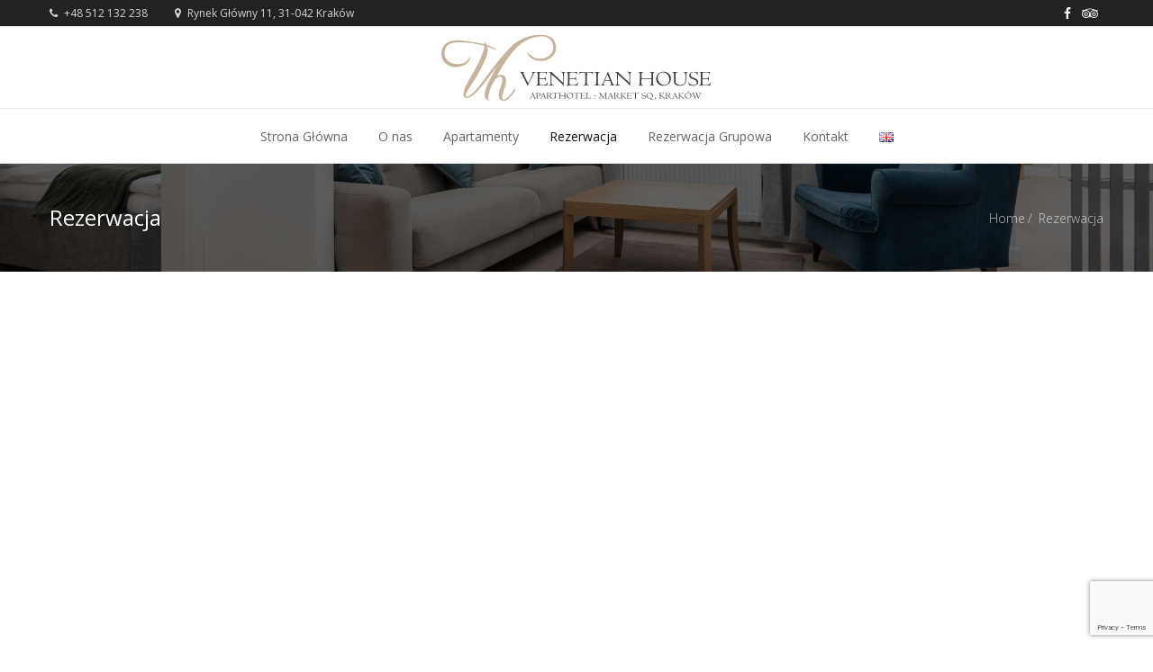

--- FILE ---
content_type: text/html; charset=UTF-8
request_url: https://venetian-house.pl/rezerwacja?roomGroupId=11
body_size: 10546
content:
<!doctype html>
<html class="no-js" lang="pl-PL">
  <head>
    <meta charset="UTF-8">
    <meta http-equiv="x-ua-compatible" content="ie=edge">
    <meta name="viewport" content="width=device-width, initial-scale=1">
    
	<!-- This site is optimized with the Yoast SEO plugin v15.9.1 - https://yoast.com/wordpress/plugins/seo/ -->
	<title>Rezerwacja - Venetian House Aparthotel - Apartment hotel located on Krakow&#039;s main market square. A spacious and convenient alternative to Krakow Hotels at competitive prices</title>
	<meta name="robots" content="index, follow, max-snippet:-1, max-image-preview:large, max-video-preview:-1" />
	<link rel="canonical" href="https://venetian-house.pl/rezerwacja" />
	<meta property="og:locale" content="pl_PL" />
	<meta property="og:locale:alternate" content="en_GB" />
	<meta property="og:type" content="article" />
	<meta property="og:title" content="Rezerwacja - Venetian House Aparthotel - Apartment hotel located on Krakow&#039;s main market square. A spacious and convenient alternative to Krakow Hotels at competitive prices" />
	<meta property="og:url" content="https://venetian-house.pl/rezerwacja" />
	<meta property="og:site_name" content="Venetian House Aparthotel - Apartment hotel located on Krakow&#039;s main market square. A spacious and convenient alternative to Krakow Hotels at competitive prices" />
	<meta property="article:publisher" content="https://www.facebook.com/venetian.house/" />
	<meta property="article:modified_time" content="2025-05-23T14:43:49+00:00" />
	<meta name="twitter:card" content="summary_large_image" />
	<meta name="twitter:label1" content="Est. reading time">
	<meta name="twitter:data1" content="1 minuta">
	<script type="application/ld+json" class="yoast-schema-graph">{"@context":"https://schema.org","@graph":[{"@type":"WebSite","@id":"https://venetian-house.com/#website","url":"https://venetian-house.com/","name":"Venetian House Aparthotel - Apartment hotel located on Krakow&#039;s main market square. A spacious and convenient alternative to Krakow Hotels at competitive prices","description":"Venetian House Aparthotel. Boutique apartment hotel with views over Krakow&#039;s main market square offering a great value alternative to Krakow hotels.","potentialAction":[{"@type":"SearchAction","target":"https://venetian-house.com/?s={search_term_string}","query-input":"required name=search_term_string"}],"inLanguage":"pl-PL"},{"@type":"WebPage","@id":"https://venetian-house.pl/rezerwacja#webpage","url":"https://venetian-house.pl/rezerwacja","name":"Rezerwacja - Venetian House Aparthotel - Apartment hotel located on Krakow&#039;s main market square. A spacious and convenient alternative to Krakow Hotels at competitive prices","isPartOf":{"@id":"https://venetian-house.com/#website"},"datePublished":"2021-01-25T09:02:47+00:00","dateModified":"2025-05-23T14:43:49+00:00","breadcrumb":{"@id":"https://venetian-house.pl/rezerwacja#breadcrumb"},"inLanguage":"pl-PL","potentialAction":[{"@type":"ReadAction","target":["https://venetian-house.pl/rezerwacja"]}]},{"@type":"BreadcrumbList","@id":"https://venetian-house.pl/rezerwacja#breadcrumb","itemListElement":[{"@type":"ListItem","position":1,"item":{"@type":"WebPage","@id":"https://venetian-house.pl/","url":"https://venetian-house.pl/","name":"Home"}},{"@type":"ListItem","position":2,"item":{"@type":"WebPage","@id":"https://venetian-house.pl/rezerwacja","url":"https://venetian-house.pl/rezerwacja","name":"Rezerwacja"}}]}]}</script>
	<!-- / Yoast SEO plugin. -->


<link rel='dns-prefetch' href='//venetian-house.pl' />
<link rel='dns-prefetch' href='//www.google.com' />
<link rel='dns-prefetch' href='//fonts.googleapis.com' />
<link rel='dns-prefetch' href='//s.w.org' />
<link rel='preconnect' href='https://fonts.gstatic.com' crossorigin />
<link rel="alternate" type="application/rss+xml" title="Venetian House Aparthotel - Apartment hotel located on Krakow&#039;s main market square. A spacious and convenient alternative to Krakow Hotels at competitive prices &raquo; Kanał z wpisami" href="https://venetian-house.pl/feed" />
<link rel="alternate" type="application/rss+xml" title="Venetian House Aparthotel - Apartment hotel located on Krakow&#039;s main market square. A spacious and convenient alternative to Krakow Hotels at competitive prices &raquo; Kanał z komentarzami" href="https://venetian-house.pl/comments/feed" />
		<script type="text/javascript">
			window._wpemojiSettings = {"baseUrl":"https:\/\/s.w.org\/images\/core\/emoji\/13.0.0\/72x72\/","ext":".png","svgUrl":"https:\/\/s.w.org\/images\/core\/emoji\/13.0.0\/svg\/","svgExt":".svg","source":{"concatemoji":"https:\/\/venetian-house.pl\/wp-includes\/js\/wp-emoji-release.min.js?ver=5.5.17"}};
			!function(e,a,t){var n,r,o,i=a.createElement("canvas"),p=i.getContext&&i.getContext("2d");function s(e,t){var a=String.fromCharCode;p.clearRect(0,0,i.width,i.height),p.fillText(a.apply(this,e),0,0);e=i.toDataURL();return p.clearRect(0,0,i.width,i.height),p.fillText(a.apply(this,t),0,0),e===i.toDataURL()}function c(e){var t=a.createElement("script");t.src=e,t.defer=t.type="text/javascript",a.getElementsByTagName("head")[0].appendChild(t)}for(o=Array("flag","emoji"),t.supports={everything:!0,everythingExceptFlag:!0},r=0;r<o.length;r++)t.supports[o[r]]=function(e){if(!p||!p.fillText)return!1;switch(p.textBaseline="top",p.font="600 32px Arial",e){case"flag":return s([127987,65039,8205,9895,65039],[127987,65039,8203,9895,65039])?!1:!s([55356,56826,55356,56819],[55356,56826,8203,55356,56819])&&!s([55356,57332,56128,56423,56128,56418,56128,56421,56128,56430,56128,56423,56128,56447],[55356,57332,8203,56128,56423,8203,56128,56418,8203,56128,56421,8203,56128,56430,8203,56128,56423,8203,56128,56447]);case"emoji":return!s([55357,56424,8205,55356,57212],[55357,56424,8203,55356,57212])}return!1}(o[r]),t.supports.everything=t.supports.everything&&t.supports[o[r]],"flag"!==o[r]&&(t.supports.everythingExceptFlag=t.supports.everythingExceptFlag&&t.supports[o[r]]);t.supports.everythingExceptFlag=t.supports.everythingExceptFlag&&!t.supports.flag,t.DOMReady=!1,t.readyCallback=function(){t.DOMReady=!0},t.supports.everything||(n=function(){t.readyCallback()},a.addEventListener?(a.addEventListener("DOMContentLoaded",n,!1),e.addEventListener("load",n,!1)):(e.attachEvent("onload",n),a.attachEvent("onreadystatechange",function(){"complete"===a.readyState&&t.readyCallback()})),(n=t.source||{}).concatemoji?c(n.concatemoji):n.wpemoji&&n.twemoji&&(c(n.twemoji),c(n.wpemoji)))}(window,document,window._wpemojiSettings);
		</script>
		<style type="text/css">
img.wp-smiley,
img.emoji {
	display: inline !important;
	border: none !important;
	box-shadow: none !important;
	height: 1em !important;
	width: 1em !important;
	margin: 0 .07em !important;
	vertical-align: -0.1em !important;
	background: none !important;
	padding: 0 !important;
}
</style>
	<link rel='stylesheet' id='wp-block-library-css'  href='https://venetian-house.pl/wp-includes/css/dist/block-library/style.min.css?ver=5.5.17' type='text/css' media='all' />
<link rel='stylesheet' id='wp-block-library-theme-css'  href='https://venetian-house.pl/wp-includes/css/dist/block-library/theme.min.css?ver=5.5.17' type='text/css' media='all' />
<link rel='stylesheet' id='contact-form-7-css'  href='https://venetian-house.pl/wp-content/plugins/contact-form-7/includes/css/styles.css?ver=5.3' type='text/css' media='all' />
<link rel='stylesheet' id='tfree-slick-css'  href='https://venetian-house.pl/wp-content/plugins/testimonial-free/public/assets/css/slick.css?ver=2.2.8' type='text/css' media='all' />
<link rel='stylesheet' id='tfree-font-awesome-css'  href='https://venetian-house.pl/wp-content/plugins/testimonial-free/public/assets/css/font-awesome.min.css?ver=2.2.8' type='text/css' media='all' />
<link rel='stylesheet' id='tfree-deprecated-style-css'  href='https://venetian-house.pl/wp-content/plugins/testimonial-free/public/assets/css/deprecated-style.css?ver=2.2.8' type='text/css' media='all' />
<link rel='stylesheet' id='tfree-style-css'  href='https://venetian-house.pl/wp-content/plugins/testimonial-free/public/assets/css/style.css?ver=2.2.8' type='text/css' media='all' />
<style id='tfree-style-inline-css' type='text/css'>
#sp-testimonial-free-wrapper-1948 .sp-testimonial-free-section .slick-dots li.slick-active button {
	background: #c7b39a !important;
}

#sp-testimonial-free-wrapper-1948 .sp-testimonial-free-section .slick-prev:hover, #sp-testimonial-free-wrapper-1948 .sp-testimonial-free-section .slick-next:hover {
  	background: #c7b39a !important;
  	border-color: #c7b39a !important;
}
</style>
<link rel='stylesheet' id='wphb-extra-css-css'  href='https://venetian-house.pl/wp-content/plugins/wp-hotel-booking/includes/plugins/wp-hotel-booking-extra/assets/css/site.css?ver=1.10.2' type='text/css' media='all' />
<link rel='stylesheet' id='wp-hotel-booking-css'  href='https://venetian-house.pl/wp-content/plugins/wp-hotel-booking/assets/css/hotel-booking.min.css?ver=1.10.2' type='text/css' media='all' />
<link rel='stylesheet' id='wp-hotel-booking-libaries-style-css'  href='https://venetian-house.pl/wp-content/plugins/wp-hotel-booking/assets/css/libraries.css?ver=5.5.17' type='text/css' media='all' />
<link rel='stylesheet' id='luxe-fonts-google-css'  href='https://fonts.googleapis.com/css?family=Open+Sans%3A300%2C400%2C700%7COld+Standard+TT%3A300%2C400%2C700&#038;subset=latin%2Clatin-ext&#038;ver=1.0.0' type='text/css' media='all' />
<link rel='stylesheet' id='bootstrap-css'  href='https://venetian-house.pl/wp-content/themes/luxe/assets/css/bootstrap.css?ver=1.0.0' type='text/css' media='all' />
<link rel='stylesheet' id='fontawesome-css'  href='https://venetian-house.pl/wp-content/themes/luxe/assets/css/font-awesome.min.css?ver=1.0.0' type='text/css' media='all' />
<link rel='stylesheet' id='tonicon-css'  href='https://venetian-house.pl/wp-content/themes/luxe/assets/css/tonicons.css?ver=1.0.0' type='text/css' media='all' />
<link rel='stylesheet' id='slick-css'  href='https://venetian-house.pl/wp-content/themes/luxe/assets/css/slick.css?ver=1.0.0' type='text/css' media='all' />
<link rel='stylesheet' id='luxe-style-css'  href='https://venetian-house.pl/wp-content/themes/luxe/assets/css/core.css?ver=1.0.0' type='text/css' media='all' />
<style id='luxe-style-inline-css' type='text/css'>
.site-logo a img {width:300px;height:autopx;}@media (min-width: 768px) {.above-menu>.container {height:90px;}}@media (min-width: 992px) {.hb-header__style4 .nav-bar__item.nav-bar__item--logo .site-logo {background:#ffffff;}}
</style>
<!--[if lt IE 9]>
<link rel='stylesheet' id='vc_lte_ie9-css'  href='https://venetian-house.pl/wp-content/plugins/js_composer/assets/css/vc_lte_ie9.min.css?ver=6.0.2' type='text/css' media='screen' />
<![endif]-->
<link rel='stylesheet' id='js_composer_front-css'  href='https://venetian-house.pl/wp-content/plugins/js_composer/assets/css/js_composer.min.css?ver=6.0.2' type='text/css' media='all' />
<link rel='stylesheet' id='vcv:assets:front:style-css'  href='https://venetian-house.pl/wp-content/plugins/visualcomposer/public/dist/front.bundle.css?ver=31.1' type='text/css' media='all' />
<link rel="preload" as="style" href="https://fonts.googleapis.com/css?family=Playfair%20Display:400&#038;display=swap&#038;ver=5.5.17" /><link rel="stylesheet" href="https://fonts.googleapis.com/css?family=Playfair%20Display:400&#038;display=swap&#038;ver=5.5.17" media="print" onload="this.media='all'"><noscript><link rel="stylesheet" href="https://fonts.googleapis.com/css?family=Playfair%20Display:400&#038;display=swap&#038;ver=5.5.17" /></noscript>		<script type="text/javascript">
			var hotel_settings = {
				ajax            : 'https://venetian-house.pl/wp-admin/admin-ajax.php',
				settings        : {"review_rating_required":"1"},
				upload_base_url : 'https://venetian-house.pl/wp-content/uploads',
				meta_key        : {
					prefix: '_hb_'
				},
				nonce           : 'd43e71f86d',
				timezone        : '1768727320',
				min_booking_date: 1			}
		</script>
				<script type="text/javascript">
			var hotel_settings = {
				ajax            : 'https://venetian-house.pl/wp-admin/admin-ajax.php',
				settings        : {"review_rating_required":"1"},
				upload_base_url : 'https://venetian-house.pl/wp-content/uploads',
				meta_key        : {
					prefix: '_hb_'
				},
				nonce           : 'd43e71f86d',
				timezone        : '1768727320',
				min_booking_date: 1			}
		</script>
		<script type='text/javascript' src='https://venetian-house.pl/wp-includes/js/jquery/jquery.js?ver=1.12.4-wp' id='jquery-core-js'></script>
<script type='text/javascript' src='https://venetian-house.pl/wp-includes/js/underscore.min.js?ver=1.8.3' id='underscore-js'></script>
<script type='text/javascript' id='wp-util-js-extra'>
/* <![CDATA[ */
var _wpUtilSettings = {"ajax":{"url":"\/wp-admin\/admin-ajax.php"}};
/* ]]> */
</script>
<script type='text/javascript' src='https://venetian-house.pl/wp-includes/js/wp-util.min.js?ver=5.5.17' id='wp-util-js'></script>
<script type='text/javascript' src='https://venetian-house.pl/wp-includes/js/jquery/ui/core.min.js?ver=1.11.4' id='jquery-ui-core-js'></script>
<script type='text/javascript' src='https://venetian-house.pl/wp-includes/js/jquery/ui/widget.min.js?ver=1.11.4' id='jquery-ui-widget-js'></script>
<script type='text/javascript' src='https://venetian-house.pl/wp-includes/js/jquery/ui/mouse.min.js?ver=1.11.4' id='jquery-ui-mouse-js'></script>
<script type='text/javascript' src='https://venetian-house.pl/wp-includes/js/jquery/ui/sortable.min.js?ver=1.11.4' id='jquery-ui-sortable-js'></script>
<script type='text/javascript' src='https://venetian-house.pl/wp-includes/js/jquery/ui/datepicker.min.js?ver=1.11.4' id='jquery-ui-datepicker-js'></script>
<script type='text/javascript' id='jquery-ui-datepicker-js-after'>
jQuery(document).ready(function(jQuery){jQuery.datepicker.setDefaults({"closeText":"Zamknij","currentText":"Dzisiaj","monthNames":["stycze\u0144","luty","marzec","kwiecie\u0144","maj","czerwiec","lipiec","sierpie\u0144","wrzesie\u0144","pa\u017adziernik","listopad","grudzie\u0144"],"monthNamesShort":["sty","lut","mar","kw.","maj","cze","lip","sie","wrz","pa\u017a","lis","gru"],"nextText":"Nast\u0119pny","prevText":"Poprzedni","dayNames":["niedziela","poniedzia\u0142ek","wtorek","\u015broda","czwartek","pi\u0105tek","sobota"],"dayNamesShort":["niedz.","pon.","wt.","\u015br.","czw.","pt.","sob."],"dayNamesMin":["N","P","W","\u015a","C","P","S"],"dateFormat":"mm\/dd\/yy","firstDay":1,"isRTL":false});});
</script>
<script type='text/javascript' src='https://venetian-house.pl/wp-content/plugins/wp-hotel-booking/includes/libraries/owl-carousel/owl.carousel.min.js?ver=5.5.17' id='wp-hotel-booking-owl-carousel-js'></script>
<script type='text/javascript' src='https://venetian-house.pl/wp-content/plugins/wp-hotel-booking/assets/js/select2.min.js?ver=5.5.17' id='wp-admin-hotel-booking-select2-js'></script>
<link rel="https://api.w.org/" href="https://venetian-house.pl/wp-json/" /><link rel="alternate" type="application/json" href="https://venetian-house.pl/wp-json/wp/v2/pages/2002" /><link rel="EditURI" type="application/rsd+xml" title="RSD" href="https://venetian-house.pl/xmlrpc.php?rsd" />
<link rel="wlwmanifest" type="application/wlwmanifest+xml" href="https://venetian-house.pl/wp-includes/wlwmanifest.xml" /> 
<meta name="generator" content="WordPress 5.5.17" />
<link rel='shortlink' href='https://venetian-house.pl/?p=2002' />
<link rel="alternate" type="application/json+oembed" href="https://venetian-house.pl/wp-json/oembed/1.0/embed?url=https%3A%2F%2Fvenetian-house.pl%2Frezerwacja" />
<link rel="alternate" type="text/xml+oembed" href="https://venetian-house.pl/wp-json/oembed/1.0/embed?url=https%3A%2F%2Fvenetian-house.pl%2Frezerwacja&#038;format=xml" />
<link rel="alternate" href="https://venetian-house.com/rezerwacja/" hreflang="en" /><link rel="alternate" href="https://venetian-house.com/rezerwacja/" hreflang="x-default" /><link rel="alternate" href="https://venetian-house.pl/rezerwacja/" hreflang="pl" /><meta name="framework" content="Redux 4.1.23" /><meta name="generator" content="Powered by Visual Composer Website Builder - fast and easy-to-use drag and drop visual editor for WordPress."/><link rel="alternate" href="https://venetian-house.pl/rezerwacja" hreflang="pl" />
<link rel="alternate" href="https://venetian-house.com/booking-system" hreflang="en" />
<link rel="apple-touch-icon" sizes="180x180" href="/wp-content/uploads/fbrfg/apple-touch-icon.png">
<link rel="icon" type="image/png" sizes="32x32" href="/wp-content/uploads/fbrfg/favicon-32x32.png">
<link rel="icon" type="image/png" sizes="16x16" href="/wp-content/uploads/fbrfg/favicon-16x16.png">
<link rel="manifest" href="/wp-content/uploads/fbrfg/site.webmanifest">
<link rel="mask-icon" href="/wp-content/uploads/fbrfg/safari-pinned-tab.svg" color="#5bbad5">
<link rel="shortcut icon" href="/wp-content/uploads/fbrfg/favicon.ico">
<meta name="msapplication-TileColor" content="#da532c">
<meta name="msapplication-config" content="/wp-content/uploads/fbrfg/browserconfig.xml">
<meta name="theme-color" content="#ffffff"><meta name="generator" content="Powered by WPBakery Page Builder - drag and drop page builder for WordPress."/>
<script src="https://venetian-house.com/wp-content/themes/luxe/assets/js/iframeResizer.js"></script>
		<style type="text/css" id="wp-custom-css">
			#TA_certificateOfExcellence405 .widCOEImg {
	max-height: 150px;
}
.TA_certificateOfExcellence {
	position: absolute;
    z-index: 9999;
		max-height: 150px;
    left: 5%;
		opacity: 0;  
    animation: fadeInWidget ease 3s;
    animation-iteration-count: 1;
    animation-fill-mode: forwards; 
}
.TA_certificateOfExcellence ul {
	list-style-type: none;
}
@media (max-width: 992px) {
	.TA_certificateOfExcellence {
		display: none;
	}
}

@keyframes fadeInWidget {  
   from {  
       opacity:0;  
   }  

   to {  
       opacity:1;  
   }  
}


#TA_certificateOfExcellence755-mobile {
	text-align: center; 
}
#TA_certificateOfExcellence755-mobile ul {
	list-style-type: none;
}
@media (min-width: 992px) {
	#TA_certificateOfExcellence755-mobile {
		display: none;
	}
}
		</style>
		<style id="bubble_theme_options-dynamic-css" title="dynamic-css" class="redux-options-output">.top-bar{background:#222222;}.above-menu__item a{color:#a8a8a8;}.above-menu__item a:hover{color:#666666;}.site-menu a{font-display:swap;}.site-menu .sub-menu a{font-display:swap;}body, .tt-slider-content .tt-subtitle{font-display:swap;}.featured-rooms-slider__title,
        .page-title,
        .page-price__val,
        .booking__title,
        .booking__price,
        .title,
        .featured-room__title,
        .icon--style-2 .icon__title,
        .testimonial__name,
        .rooms-slider__title,
        .hb-slider .hb-slider__text h2{font-family:"Playfair Display";font-weight:400;font-style:normal;font-display:swap;}body,.icon--style-1 .icon__title,.icon--style-1 .icon__text,.icon--style-2 .icon__text{font-display:swap;}</style><noscript><style type="text/css"> .wpb_animate_when_almost_visible { opacity: 1; }</style></noscript>	  <!-- Google Tag Manager -->
<script>(function(w,d,s,l,i){w[l]=w[l]||[];w[l].push({'gtm.start':
new Date().getTime(),event:'gtm.js'});var f=d.getElementsByTagName(s)[0],
j=d.createElement(s),dl=l!='dataLayer'?'&l='+l:'';j.async=true;j.src=
'https://www.googletagmanager.com/gtm.js?id='+i+dl;f.parentNode.insertBefore(j,f);
})(window,document,'script','dataLayer','GTM-MS36HTD9');</script>
<!-- End Google Tag Manager -->
  </head>
  <body class="page-template-default page page-id-2002 wp-embed-responsive multiple-domain-venetian-house-pl vcwb  full-width wpb-js-composer js-comp-ver-6.0.2 vc_responsive">
<!-- Google Tag Manager (noscript) -->
<noscript><iframe src="https://www.googletagmanager.com/ns.html?id=GTM-MS36HTD9"
height="0" width="0" style="display:none;visibility:hidden"></iframe></noscript>
<!-- End Google Tag Manager (noscript) -->
  <div class="outer-wrapper_layout">        <div class="preloader">
        <div class="preloader__bar"></div>
      </div>
      

<header class="site-header hb-header__style2">
      <div class="top-bar">
      <div class="container">
        <div class="top-bar__left">
          <div class="widget widget_contactinfo">
            <ul class="contact-info">
                              <li class="contact-info-item">
                  <a href="#">
                    <i class="fa fa-phone"></i>
                    +48 512 132 238                  </a>
                </li>
                                            <li class="contact-info-item">
                  <i class="fa fa-map-marker"></i> Rynek Główny 11, 31-042 Kraków                </li>
                          </ul>
          </div>
        </div>
        <div class="top-bar__right">
          <div class="widget widget_social">
            <ul class="social"><li class="social-item"><a class="social-link" target="_blank" href="https://www.facebook.com/venetian.house/"><i class="fa fa-facebook"></i></a></li><li class="social-item"><a class="social-link" target="_blank" href="https://www.tripadvisor.co.uk/Hotel_Review-g274772-d1832880-Reviews-Venetian_House_Aparthotel-Krakow_Lesser_Poland_Province_Southern_Poland.html"><i class="fa fa-tripadvisor"></i></a></li></ul>          </div>
        </div>
      </div>
    </div>
    <div class="above-menu above-menu--center">
    <div class="container">
          <a href="https://venetian-house.pl/" class="hb-logo__logo__1x"><img src="https://venetian-house.com/wp-content/uploads/2020/11/vh-logo1.svg" alt="Venetian House Aparthotel - Apartment hotel located on Krakow&#039;s main market square. A spacious and convenient alternative to Krakow Hotels at competitive prices" width="300"  height="auto" style="max-height:autopx; height:auto;"></a>
              <a href="https://venetian-house.pl/" class="hb-logo__logo__2x"><img src="https://venetian-house.com/wp-content/uploads/2020/11/vh-logo1.svg" alt="Venetian House Aparthotel - Apartment hotel located on Krakow&#039;s main market square. A spacious and convenient alternative to Krakow Hotels at competitive prices" width="300"  height="auto" style="max-height:autopx; height:auto;"></a>
        </div>
  </div>
  <div class="nav-bar nav-bar--center nav-bar--sticky">
    <div class="container">
      <div class="nav-bar__item nav-bar__item--menu">
        <ul id="nav" class="site-menu"><li id="menu-item-1988" class="menu-item menu-item-type-post_type menu-item-object-page menu-item-home menu-item-1988"><a href="https://venetian-house.pl/" class=" ">Strona Główna</a></li>
<li id="menu-item-1992" class="menu-item menu-item-type-post_type menu-item-object-page menu-item-1992"><a href="https://venetian-house.pl/o-nas" class=" ">O nas</a></li>
<li id="menu-item-2209" class="menu-item menu-item-type-custom menu-item-object-custom menu-item-has-children menu-item-2209"><a href="/rynek-apartamenty" class=" ">Apartamenty</a>
<ul class="sub-menu">
	<li id="menu-item-2208" class="menu-item menu-item-type-custom menu-item-object-custom menu-item-2208"><a href="/rynek-apartamenty" class=" ">Krótki wynajem</a></li>
	<li id="menu-item-2210" class="menu-item menu-item-type-custom menu-item-object-custom menu-item-2210"><a target="_blank" href="https://www.hamiltonmay.pl/krakow" class=" ">Długi wynajem</a></li>
</ul></li>
<li id="menu-item-2004" class="menu-item menu-item-type-post_type menu-item-object-page current-menu-item page_item page-item-2002 current_page_item menu-item-2004"><a href="https://venetian-house.pl/rezerwacja" class=" ">Rezerwacja</a></li>
<li id="menu-item-2007" class="menu-item menu-item-type-post_type menu-item-object-page menu-item-2007"><a href="https://venetian-house.pl/rezerwacja-grupowa" class=" ">Rezerwacja Grupowa</a></li>
<li id="menu-item-2011" class="menu-item menu-item-type-post_type menu-item-object-page menu-item-2011"><a href="https://venetian-house.pl/kontakt" class=" ">Kontakt</a></li>
<li id="menu-item-1477-en" class="lang-item lang-item-26 lang-item-en lang-item-first menu-item menu-item-type-custom menu-item-object-custom menu-item-1477-en"><a href="https://venetian-house.com/booking-system" class=" " hreflang="en-GB" lang="en-GB"><img src="[data-uri]" title="English" alt="English" width="16" height="11" style="width: 16px; height: 11px;" /></a></li>
</ul>      </div>

      <div class="nav-bar__item nav-bar__item--mobile">
        <button class="btn btn--mobile-toggle"><i class="fa fa-bars"></i></button>
      </div>
    </div>
  </div>
</header>  
  <div class="page-header-sm page-header-sm--overlay"  data-parallax="scroll" data-image-src="https://venetian-house.com/wp-content/uploads/2021/03/booking-system-img-1-scaled-1.jpg">
    <div class="container">
      <h1 class="page-header-sm__title">Rezerwacja</h1>
          <!-- Breadcrumbs -->
    <ul class="breadcrumbs">
      <li class="breadcrumbs__item"><a href="https://venetian-house.pl/" class="breadcrumbs__link">Home</a></li><li class="breadcrumbs__item">Rezerwacja</li>    </ul>
    <!-- End Breadcrumbs -->
      </div>
  </div>
    
<div class="content simple-texst tt-content tt-column-content">
      <div class="marg-lg-b100 marg-xs-b50"></div>
    <div class="container">
      <div class="row">
    <div class="col-md-12">
<div class="vc_row wpb_row vc_row-fluid"><div class="wpb_column vc_column_container vc_col-sm-12"><div class="vc_column-inner"><div class="wpb_wrapper">
	<div class="wpb_raw_code wpb_content_element wpb_raw_html" >
		<div class="wpb_wrapper">
			<div style="margin:0px;padding:0px;overflow:hidden">
    <iframe id="kwhotel-frame" src="https://be.guestsage.com/pl/6575eb19-2510-4011-a678-9cca67d34d45?discountCodeName=DIRECT" frameborder="0" style="overflow:hidden;overflow-x:hidden;overflow-y:hidden;min-height:100%;width:100%;" height="100%" width="100%"></iframe>
</div>
		</div>
	</div>
</div></div></div></div>
  </div>
</div>
  </div>
      <div class="marg-lg-b100 marg-xs-b50"></div>
  </div>

<footer class="site-footer">
  <div class="site-footer__main">
    <div class="container">
      <div class="row">
              <div class="col-md-3 col-sm-6 col-1">
                  <div id="media_image-3" class="widget footer_widget widget_media_image"><img src="https://venetian-house.pl/wp-content/uploads/2020/11/vh-new-logo-single.svg" class="image wp-image-1481 footer-logo attachment-full size-full" alt="" loading="lazy" style="max-width: 100%; height: auto;" /></div>                <div class="empty-space marg-xs-b30"></div>
      </div>
          <div class="col-md-3 col-sm-6 col-2">
                  <div id="custom_html-7" class="widget_text widget footer_widget widget_custom_html"><h3 class="widget-title">Kontakt</h3><div class="textwidget custom-html-widget"><ul class="contact-info">
        <li class="contact-info-item">
<i class="fa fa-map-marker"></i>           <a href="/kontakt">Rynek Główny 11, 31-042 Kraków</a> </li>
        <li class="contact-info-item">
            <a href="tel:+48123464670">
                <i class="fa fa-phone"></i>
                +48 512 132 238 </a>
        </li>
        <li class="contact-info-item">
            <a href="/cdn-cgi/l/email-protection#452a23232c26200533202b20312c242b682d2a3036206b262a28"><i class="fa fa-envelope-o"></i><span class="__cf_email__" data-cfemail="98f7fefef1fbfdd8eefdf6fdecf1f9f6b5f0f7edebfdb6fbf7f5">[email&#160;protected]</span></a>
        </li>
    </ul></div></div>                <div class="empty-space marg-xs-b30"></div>
      </div>
          <div class="col-md-3 col-sm-6 col-3">
                  <div id="text-4" class="widget footer_widget widget_text"><h3 class="widget-title">Hamilton Group</h3>			<div class="textwidget"></div>
		</div><div id="custom_html-4" class="widget_text widget footer_widget widget_custom_html"><div class="textwidget custom-html-widget"><a href="http://www.hamilton-suites.com/" target="_blank" rel="noopener noreferrer"><img src="https://venetian-house.com/wp-content/uploads/2021/01/HS.svg" style="float: left; height: 27px; margin-top: -40px;" alt="Hamilton Suites Logo" /></a>

<a href="https://hamiltonmay.com/" target="_blank" rel="noopener noreferrer"><img src="https://venetian-house.com/wp-content/uploads/2021/01/hm_logo_white.svg" style="float: left; height: 30px" alt="Hamilton May Logo" /></a>

<a href="https://hamilton-commercial.com/" target="_blank" rel="noopener noreferrer"><img src="https://venetian-house.com/wp-content/uploads/2021/01/HI.svg" style="float: left; margin-left: -17px; height: 75px; margin-top: -5px;" alt="Hamilton International Logo" /></a></div></div>                <div class="empty-space marg-xs-b30"></div>
      </div>
          <div class="col-md-3 col-sm-6 col-4">
                  <div id="custom_html-6" class="widget_text widget footer_widget widget_custom_html"><div class="textwidget custom-html-widget"><h3 class="widget-title">
    Nawigacja
</h3>
<div><a href="/warunki-i-zasady">Warunki i Zasady</a></div>
<div><a href="/polityki-prywatnosci-i-cookies">Polityka prywatności</a></div>
<div><a href="/covid-pl">COVID</a></div>


<div class="widget widget_social">
    <a class="social-link" target="_blank" href="https://www.facebook.com/venetian.house/" rel="noopener noreferrer"><i
            class="fa fa-facebook"></i></a>
    <a style="margin-left: 10px;" class="social-link" target="_blank" href="https://www.tripadvisor.co.uk/Hotel_Review-g274772-d1832880-Reviews-Venetian_House_Aparthotel-Krakow_Lesser_Poland_Province_Southern_Poland.html" rel="noopener noreferrer"><i
            class="fa fa-tripadvisor"></i></a>
</div>


<div style="position: absolute;"><img src="https://venetian-house.com/wp-content/uploads/2021/11/PFR-transparent.png" class="image wp-image-1481 footer-logo attachment-full size-full" alt="" data-html="true" loading="lazy" data-toggle="tooltip" data-placement="top" title="<strong>Informacja o uzyskaniu Subwencji Finansowej</br>
	Tarcza finansowa PFR</br></strong>

Przedsiębiorca uzyskał Subwencję Finansową w ramach programu rządowego „Tarcza Finansowa 2.0 Polskiego Funduszu Rozwoju dla Mikro, Małych i Średnich Firm”, udzieloną przez Polski Fundusz Rozwoju." style="max-width: 100%; height: auto;"></div></div></div>                <div class="empty-space marg-xs-b30"></div>
      </div>
          </div>
    </div>
  </div>
      <div class="site-footer__copyright">
      <div class="container">© 2023 All Rights Reserved. Hamilton Group.</div>
    </div>
  </footer></div>
<script data-cfasync="false" src="/cdn-cgi/scripts/5c5dd728/cloudflare-static/email-decode.min.js"></script><script type="text/html" id="tmpl-hb-minicart-item">
    <div class="hb_mini_cart_item active" data-cart-id="{{ data.cart_id }}">

        <div class="hb_mini_cart_top">

            <h4 class="hb_title"><a href="{{{ data.permalink }}}">{{ data.name }}</a></h4>
            <span class="hb_mini_cart_remove"><i class="fa fa-times"></i></span>

        </div>

        <div class="hb_mini_cart_number">

            <label>Quantity: </label>
            <span>{{ data.quantity }}</span>

        </div>

        <# if ( typeof data.extra_packages !== 'undefined' && Object.keys( data.extra_packages ).length > 0 ) { #>
            <div class="hb_mini_cart_price_packages">
                <label>Addition Services:</label>
                <ul>
                    <#  for ( var i = 0; i < Object.keys( data.extra_packages ).length; i++ ) { #>
                            <# var pack = data.extra_packages[i]; #>
                            <li>
                                <div class="hb_package_title">
                                    <a href="#">{{{ pack.package_title }}}</a>
                                    <# if( !pack.required) {#>
                                        <span>
                                            ({{{ pack.package_quantity }}})
                                            <a href="#" class="hb_package_remove" data-cart-id="{{ pack.cart_id }}">
                                                <i class="fa fa-times"></i>
                                            </a>
                                        </span>
                                    <# } #>
                                </div>
                            </li>
                     <# } #>
                </ul>
            </div>
        <# } #>

        <div class="hb_mini_cart_price">

            <label>Price: </label>
            <span>{{{ data.total }}}</span>

        </div>

    </div>
</script>
<script type="text/html" id="tmpl-hb-minicart-footer">
    <div class="hb_mini_cart_footer">

        <a href="https://venetian-house.com/hotel-checkout" class="hb_button hb_checkout">Check Out</a>
        <a href="https://venetian-house.com/hotel-cart" class="hb_button hb_view_cart">View Cart</a>

    </div>
</script>
<script type="text/html" id="tmpl-hb-minicart-empty">
    <p class="hb_mini_cart_empty">Your cart is empty.</p>
</script><script src="https://venetian-house.com/wp-content/themes/luxe/assets/js/custom.js">
<script type='text/javascript' src='https://venetian-house.pl/wp-content/plugins/visualcomposer/public/dist/front.bundle.js?ver=31.1' id='vcv:assets:front:script-js'></script>
<script type='text/javascript' src='https://venetian-house.pl/wp-content/plugins/visualcomposer/public/dist/runtime.bundle.js?ver=31.1' id='vcv:assets:runtime:script-js'></script>
<script type='text/javascript' id='contact-form-7-js-extra'>
/* <![CDATA[ */
var wpcf7 = {"apiSettings":{"root":"https:\/\/venetian-house.pl\/wp-json\/contact-form-7\/v1","namespace":"contact-form-7\/v1"}};
/* ]]> */
</script>
<script type='text/javascript' src='https://venetian-house.pl/wp-content/plugins/contact-form-7/includes/js/scripts.js?ver=5.3' id='contact-form-7-js'></script>
<script type='text/javascript' id='wphb-extra-js-js-extra'>
/* <![CDATA[ */
var TPHB_Extra_Lang = [];
/* ]]> */
</script>
<script type='text/javascript' src='https://venetian-house.pl/wp-content/plugins/wp-hotel-booking/includes/plugins/wp-hotel-booking-extra/assets/js/site.min.js?ver=1.10.2' id='wphb-extra-js-js'></script>
<script type='text/javascript' id='wp-hotel-booking-js-extra'>
/* <![CDATA[ */
var hotel_booking_i18n = {"invalid_email":"Your email address is invalid.","no_payment_method_selected":"Please select your payment method.","confirm_tos":"Please accept our Terms and Conditions.","no_rooms_selected":"Please select at least one the room.","empty_customer_title":"Please select your title.","empty_customer_first_name":"Please enter your first name.","empty_customer_last_name":"Please enter your last name.","empty_customer_address":"Please enter your address.","empty_customer_city":"Please enter your city name.","empty_customer_state":"Please enter your state.","empty_customer_postal_code":"Please enter your postal code.","empty_customer_country":"Please select your country.","empty_customer_phone":"Please enter your phone number.","customer_email_invalid":"Your email is invalid.","customer_email_not_match":"Your email does not match with existing email! Ok to create a new customer information.","empty_check_in_date":"Please select check in date.","empty_check_out_date":"Please select check out date.","check_in_date_must_be_greater":"Check in date must be greater than the current.","check_out_date_must_be_greater":"Check out date must be greater than the check in.","enter_coupon_code":"Please enter coupon code.","review_rating_required":"Please select a rating.","waring":{"room_select":"Please select room number.","try_again":"Please try again!"},"date_time_format":"mm\/dd\/yy","monthNames":["January","February","March","April","May","June","July","August","September","October","November","December"],"monthNamesShort":["Jan","Feb","Mar","Apr","Maj","Jun","Jul","Aug","Sep","Oct","Nov","Dec"],"dayNames":["Sunday","Monday","Tuesday","Wednesday","Thursday","Friday","Saturday"],"dayNamesShort":["Sun","Mon","Tue","Wed","Thu","Fri","Sat"],"dayNamesMin":["Su","Mo","Tu","We","Th","Fr","Sa"],"date_start":"1","view_cart":"View Cart","cart_url":"https:\/\/venetian-house.com\/hotel-cart"};
var hotel_booking_i18n = {"invalid_email":"Your email address is invalid.","no_payment_method_selected":"Please select your payment method.","confirm_tos":"Please accept our Terms and Conditions.","no_rooms_selected":"Please select at least one the room.","empty_customer_title":"Please select your title.","empty_customer_first_name":"Please enter your first name.","empty_customer_last_name":"Please enter your last name.","empty_customer_address":"Please enter your address.","empty_customer_city":"Please enter your city name.","empty_customer_state":"Please enter your state.","empty_customer_postal_code":"Please enter your postal code.","empty_customer_country":"Please select your country.","empty_customer_phone":"Please enter your phone number.","customer_email_invalid":"Your email is invalid.","customer_email_not_match":"Your email does not match with existing email! Ok to create a new customer information.","empty_check_in_date":"Please select check in date.","empty_check_out_date":"Please select check out date.","check_in_date_must_be_greater":"Check in date must be greater than the current.","check_out_date_must_be_greater":"Check out date must be greater than the check in.","enter_coupon_code":"Please enter coupon code.","review_rating_required":"Please select a rating.","waring":{"room_select":"Please select room number.","try_again":"Please try again!"},"date_time_format":"mm\/dd\/yy","monthNames":["January","February","March","April","May","June","July","August","September","October","November","December"],"monthNamesShort":["Jan","Feb","Mar","Apr","Maj","Jun","Jul","Aug","Sep","Oct","Nov","Dec"],"dayNames":["Sunday","Monday","Tuesday","Wednesday","Thursday","Friday","Saturday"],"dayNamesShort":["Sun","Mon","Tue","Wed","Thu","Fri","Sat"],"dayNamesMin":["Su","Mo","Tu","We","Th","Fr","Sa"],"date_start":"1","view_cart":"View Cart","cart_url":"https:\/\/venetian-house.com\/hotel-cart"};
/* ]]> */
</script>
<script type='text/javascript' src='https://venetian-house.pl/wp-content/plugins/wp-hotel-booking/assets/js/hotel-booking.min.js?ver=1.10.2' id='wp-hotel-booking-js'></script>
<script type='text/javascript' src='https://www.google.com/recaptcha/api.js?render=6Le3nooqAAAAABqS1F83fruycs70JYq-8Qq581GL&#038;ver=3.0' id='google-recaptcha-js'></script>
<script type='text/javascript' id='wpcf7-recaptcha-js-extra'>
/* <![CDATA[ */
var wpcf7_recaptcha = {"sitekey":"6Le3nooqAAAAABqS1F83fruycs70JYq-8Qq581GL","actions":{"homepage":"homepage","contactform":"contactform"}};
/* ]]> */
</script>
<script type='text/javascript' src='https://venetian-house.pl/wp-content/plugins/contact-form-7/modules/recaptcha/script.js?ver=5.3' id='wpcf7-recaptcha-js'></script>
<script type='text/javascript' src='https://venetian-house.pl/wp-includes/js/comment-reply.min.js?ver=5.5.17' id='comment-reply-js'></script>
<script type='text/javascript' src='https://venetian-house.pl/wp-content/plugins/js_composer/assets/lib/bower/isotope/dist/isotope.pkgd.min.js?ver=6.0.2' id='isotope-js'></script>
<script type='text/javascript' src='https://venetian-house.pl/wp-content/themes/luxe/assets/js/jquery.matchHeight.js?ver=1.0.0' id='match-js'></script>
<script type='text/javascript' src='https://venetian-house.pl/wp-content/themes/luxe/assets/js/jquery-ui.min.js?ver=1.0.0' id='jquery-ui-js'></script>
<script type='text/javascript' src='https://venetian-house.pl/wp-content/themes/luxe/assets/js/bootstrap.min.js?ver=1.0.0' id='bootstrap-js'></script>
<script type='text/javascript' src='https://venetian-house.pl/wp-content/themes/luxe/assets/js/slick.min.js?ver=1.0.0' id='slick-js'></script>
<script type='text/javascript' src='https://venetian-house.pl/wp-content/themes/luxe/assets/js/parallax.min.js?ver=1.0.0' id='parallax-js'></script>
<script type='text/javascript' src='https://venetian-house.pl/wp-content/themes/luxe/assets/js/jquery.countdown.min.js?ver=1.0.0' id='countdown-js'></script>
<script type='text/javascript' src='https://venetian-house.pl/wp-includes/js/imagesloaded.min.js?ver=4.1.4' id='imagesloaded-js'></script>
<script type='text/javascript' src='https://venetian-house.pl/wp-content/themes/luxe/assets/js/main.js?ver=1.0.0' id='luxe-main-js'></script>
<script type='text/javascript' src='https://venetian-house.pl/wp-includes/js/wp-embed.min.js?ver=5.5.17' id='wp-embed-js'></script>
<script type='text/javascript' src='https://venetian-house.pl/wp-content/plugins/js_composer/assets/js/dist/js_composer_front.min.js?ver=6.0.2' id='wpb_composer_front_js-js'></script>
<script defer src="https://static.cloudflareinsights.com/beacon.min.js/vcd15cbe7772f49c399c6a5babf22c1241717689176015" integrity="sha512-ZpsOmlRQV6y907TI0dKBHq9Md29nnaEIPlkf84rnaERnq6zvWvPUqr2ft8M1aS28oN72PdrCzSjY4U6VaAw1EQ==" data-cf-beacon='{"version":"2024.11.0","token":"f9102f6eec9e40059407695587a05552","r":1,"server_timing":{"name":{"cfCacheStatus":true,"cfEdge":true,"cfExtPri":true,"cfL4":true,"cfOrigin":true,"cfSpeedBrain":true},"location_startswith":null}}' crossorigin="anonymous"></script>
</body>
</html>


--- FILE ---
content_type: text/html; charset=utf-8
request_url: https://be.guestsage.com/pl/6575eb19-2510-4011-a678-9cca67d34d45?discountCodeName=DIRECT
body_size: 76966
content:
<!DOCTYPE html><html lang="pl"><head><meta charSet="utf-8"/><meta name="viewport" content="width=device-width, initial-scale=1"/><link rel="stylesheet" href="/_next/static/css/7e7d96b1e6991756.css" data-precedence="next"/><link rel="stylesheet" href="/_next/static/css/59cee7b50d9b23ae.css" data-precedence="next"/><link rel="stylesheet" href="/_next/static/css/15e87215aa996daa.css" data-precedence="next"/><link rel="stylesheet" href="/_next/static/css/812eb949dab0fdf9.css" data-precedence="next"/><link rel="stylesheet" href="/_next/static/css/770be8ece8e42b48.css" data-precedence="next"/><link rel="stylesheet" href="/_next/static/css/28c1ed2da4a8461c.css" data-precedence="next"/><link rel="preload" as="script" fetchPriority="low" href="/_next/static/chunks/webpack-d545938d4eaebc80.js"/><script src="/_next/static/chunks/4bd1b696-100b9d70ed4e49c1.js" async=""></script><script src="/_next/static/chunks/1255-5d204f6f7b647af8.js" async=""></script><script src="/_next/static/chunks/main-app-f3336e172256d2ab.js" async=""></script><script src="/_next/static/chunks/f7333993-af7aa5e078f0eb38.js" async=""></script><script src="/_next/static/chunks/f4898fe8-f4390c684f1f1100.js" async=""></script><script src="/_next/static/chunks/f8025e75-f0ae5e57f413b628.js" async=""></script><script src="/_next/static/chunks/795d4814-ce39b6fdb94e87aa.js" async=""></script><script src="/_next/static/chunks/9c4e2130-865963e15d605175.js" async=""></script><script src="/_next/static/chunks/fc2f6fa8-d991c003f7ade4a9.js" async=""></script><script src="/_next/static/chunks/eec3d76d-d44dc500b0e8c613.js" async=""></script><script src="/_next/static/chunks/f97e080b-0a3cabe06e76de51.js" async=""></script><script src="/_next/static/chunks/59650de3-d0e49096a6deaa71.js" async=""></script><script src="/_next/static/chunks/3d47b92a-9f18c301f4c4d833.js" async=""></script><script src="/_next/static/chunks/c16f53c3-409df1246fc2628c.js" async=""></script><script src="/_next/static/chunks/f25cdb8d-9235d27d60078aba.js" async=""></script><script src="/_next/static/chunks/ee560e2c-04468ded05cd4877.js" async=""></script><script src="/_next/static/chunks/4463-f45a5949f57e2842.js" async=""></script><script src="/_next/static/chunks/4707-4429e7b724c5354d.js" async=""></script><script src="/_next/static/chunks/7857-3e52ef3d3d3c93d9.js" async=""></script><script src="/_next/static/chunks/2379-c12016a17629b07e.js" async=""></script><script src="/_next/static/chunks/9922-1490a01c06d58c39.js" async=""></script><script src="/_next/static/chunks/7952-0c6154249a2b7439.js" async=""></script><script src="/_next/static/chunks/8342-878b27b59c22b85b.js" async=""></script><script src="/_next/static/chunks/660-d3f2551bf9434457.js" async=""></script><script src="/_next/static/chunks/5239-474609bc45c96a6a.js" async=""></script><script src="/_next/static/chunks/6680-d8a456ae64537e5b.js" async=""></script><script src="/_next/static/chunks/1138-b3c03a4055bb4869.js" async=""></script><script src="/_next/static/chunks/3900-f351b07382a1072f.js" async=""></script><script src="/_next/static/chunks/8720-c9ee040177c11cae.js" async=""></script><script src="/_next/static/chunks/2744-06c2278b3c1da01f.js" async=""></script><script src="/_next/static/chunks/5179-92764c929d86c572.js" async=""></script><script src="/_next/static/chunks/153-dcd74e6c8105615f.js" async=""></script><script src="/_next/static/chunks/4565-a3ac8f095e5961bd.js" async=""></script><script src="/_next/static/chunks/2769-7f4939b5f37fc106.js" async=""></script><script src="/_next/static/chunks/4902-0b41c2c170dc5204.js" async=""></script><script src="/_next/static/chunks/3907-cfaff0b47b975ce3.js" async=""></script><script src="/_next/static/chunks/896-d67f4741c1e964ca.js" async=""></script><script src="/_next/static/chunks/5469-a15dc43444915041.js" async=""></script><script src="/_next/static/chunks/948-fd3297d84a384fa3.js" async=""></script><script src="/_next/static/chunks/app/%5Blocale%5D/%5BhotelGuid%5D/(be)/layout-7e907d63b67cee84.js" async=""></script><script src="/_next/static/chunks/1044-530698711eca83eb.js" async=""></script><script src="/_next/static/chunks/app/%5Blocale%5D/layout-0ceb6093698eab29.js" async=""></script><script src="/_next/static/chunks/0e762574-3e4544adb693faa2.js" async=""></script><script src="/_next/static/chunks/5e22fd23-bd5e1eceae576c44.js" async=""></script><script src="/_next/static/chunks/e37a0b60-b9701474b4598bbe.js" async=""></script><script src="/_next/static/chunks/479ba886-e39203866ab0f469.js" async=""></script><script src="/_next/static/chunks/764-72ad00003f2bfe70.js" async=""></script><script src="/_next/static/chunks/4378-780586c01b8422b8.js" async=""></script><script src="/_next/static/chunks/4207-cacac89fe6d6aa95.js" async=""></script><script src="/_next/static/chunks/6088-c06fa2a4eb251ec4.js" async=""></script><script src="/_next/static/chunks/app/%5Blocale%5D/%5BhotelGuid%5D/(be)/page-c2be07a85c59f358.js" async=""></script><script src="/_next/static/chunks/app/%5Blocale%5D/error-f8f2506e020f7fea.js" async=""></script><script src="/_next/static/chunks/app/%5Blocale%5D/not-found-93bea139377b7c11.js" async=""></script><script src="https://cdnjs.cloudflare.com/ajax/libs/iframe-resizer/4.3.2/iframeResizer.contentWindow.min.js" type="text/javascript" async=""></script><meta name="next-size-adjust" content=""/><title>Booking Engine</title><meta name="description" content="Booking Engine"/><link rel="icon" href="/favicon.ico" type="image/x-icon" sizes="16x16"/><script src="/_next/static/chunks/polyfills-42372ed130431b0a.js" noModule=""></script></head><body class="flex min-h-screen flex-col bg-neutral-50/50 __className_f367f3"><div hidden=""><!--$--><!--/$--></div><!--$--><!--/$--><script>((a,b,c,d,e,f,g,h)=>{let i=document.documentElement,j=["light","dark"];function k(b){var c;(Array.isArray(a)?a:[a]).forEach(a=>{let c="class"===a,d=c&&f?e.map(a=>f[a]||a):e;c?(i.classList.remove(...d),i.classList.add(f&&f[b]?f[b]:b)):i.setAttribute(a,b)}),c=b,h&&j.includes(c)&&(i.style.colorScheme=c)}if(d)k(d);else try{let a=localStorage.getItem(b)||c,d=g&&"system"===a?window.matchMedia("(prefers-color-scheme: dark)").matches?"dark":"light":a;k(d)}catch(a){}})("class","theme","light","light",["light","dark"],null,false,true)</script><!--$?--><template id="B:0"></template><div data-slot="skeleton" class="animate-pulse rounded-md bg-custom-background w-full border-2 border-solid border-neutral-100 shadow-xl shadow-neutral-100"><div class="h-56"></div></div><!--/$--><section aria-label="Notifications alt+T" tabindex="-1" aria-live="polite" aria-relevant="additions text" aria-atomic="false"></section><script>requestAnimationFrame(function(){$RT=performance.now()});</script><script src="/_next/static/chunks/webpack-d545938d4eaebc80.js" id="_R_" async=""></script><div hidden id="S:0"><!--$?--><template id="B:1"></template><!--/$--><header class="bg-custom-background w-full pb-0.5 shadow-sm shadow-neutral-100"><div class="flex flex-row flex-wrap justify-between px-5 pt-3"><div class="flex flex-row items-center space-x-2"><div class="flex cursor-pointer flex-row items-center space-x-2"><h2 class="max-w-[150px] truncate text-lg font-medium tracking-wider text-neutral-800 uppercase md:max-w-none" tabindex="0" role="button" aria-label="Venetian House Aparthotel">Venetian House Aparthotel</h2></div></div><div class="flex flex-row flex-wrap items-center justify-end space-x-2 md:mr-[50px] md:space-x-5"><button data-slot="button" class="inline-flex justify-center items-center rounded-lg text-base transition-colors focus-visible:outline-hidden focus-visible:ring-2 focus-visible:ring-ring focus-visible:ring-offset-2 disabled:opacity-50 cursor-pointer disabled:pointer-events-none ring-offset-background whitespace-nowrap gap-1 underline-offset-4 hover:underline text-custom-primary h-auto px-1 py-0 font-normal"><svg stroke="currentColor" fill="none" stroke-width="1.5" viewBox="0 0 24 24" aria-hidden="true" class="size-7 md:mr-1" height="1em" width="1em" xmlns="http://www.w3.org/2000/svg"><path stroke-linecap="round" stroke-linejoin="round" d="M17.982 18.725A7.488 7.488 0 0 0 12 15.75a7.488 7.488 0 0 0-5.982 2.975m11.963 0a9 9 0 1 0-11.963 0m11.963 0A8.966 8.966 0 0 1 12 21a8.966 8.966 0 0 1-5.982-2.275M15 9.75a3 3 0 1 1-6 0 3 3 0 0 1 6 0Z"></path></svg><span class="hidden md:block">Zaloguj się lub zarejestruj</span></button><div class="relative" data-headlessui-state=""><button class="group inline-flex cursor-pointer items-center rounded-md bg-transparent text-base font-medium shadow-xs focus:outline-hidden focus-visible:ring-2 focus-visible:ring-white text-opacity-90" type="button" aria-expanded="false" data-headlessui-state=""><svg xmlns="http://www.w3.org/2000/svg" viewBox="0 85.333 512 341.333" width="30" height="20" class="rounded-md shadow-xs"><title>Polish</title><g fill="#FFF"><path d="M0 85.337h512v341.326H0z"></path><path d="M0 85.337h512V256H0z"></path></g><path fill="#D80027" d="M0 256h512v170.663H0z"></path></svg></button></div><span hidden="" style="position:fixed;top:1px;left:1px;width:1px;height:0;padding:0;margin:-1px;overflow:hidden;clip:rect(0, 0, 0, 0);white-space:nowrap;border-width:0;display:none"></span></div></div><div class="container mx-auto"><h1 class="my-2 hidden text-center text-3xl font-semibold text-neutral-800 lg:block">Kiedy planujesz pobyt?</h1><div class="my-4 grid grid-cols-1 gap-2 pb-3 text-center sm:grid-cols-2 lg:my-7 lg:gap-5 lg:grid-cols-4"><div class="col-span-2 w-full" data-headlessui-state=""><button class="inline-flex cursor-pointer w-full sm:w-1/2 items-center justify-center rounded-full border border-solid border-neutral-100 bg-white px-12 py-2 text-base font-medium hover:bg-neutral-100 focus:outline-hidden md:px-10 lg:px-8 my-1 mt-0 sm:my-0 sm:rounded-l-full sm:rounded-r-none sm:border-r-0 md:justify-end" type="button" aria-expanded="false" data-headlessui-state=""><div class="flex h-9 flex-row items-center justify-center truncate"><svg xmlns="http://www.w3.org/2000/svg" fill="none" viewBox="0 0 24 24" stroke-width="1.5" stroke="currentColor" aria-hidden="true" data-slot="icon" class="text-custom-primary h-7 w-10"><path stroke-linecap="round" stroke-linejoin="round" d="M6.75 3v2.25M17.25 3v2.25M3 18.75V7.5a2.25 2.25 0 0 1 2.25-2.25h13.5A2.25 2.25 0 0 1 21 7.5v11.25m-18 0A2.25 2.25 0 0 0 5.25 21h13.5A2.25 2.25 0 0 0 21 18.75m-18 0v-7.5A2.25 2.25 0 0 1 5.25 9h13.5A2.25 2.25 0 0 1 21 11.25v7.5m-9-6h.008v.008H12v-.008ZM12 15h.008v.008H12V15Zm0 2.25h.008v.008H12v-.008ZM9.75 15h.008v.008H9.75V15Zm0 2.25h.008v.008H9.75v-.008ZM7.5 15h.008v.008H7.5V15Zm0 2.25h.008v.008H7.5v-.008Zm6.75-4.5h.008v.008h-.008v-.008Zm0 2.25h.008v.008h-.008V15Zm0 2.25h.008v.008h-.008v-.008Zm2.25-4.5h.008v.008H16.5v-.008Zm0 2.25h.008v.008H16.5V15Z"></path></svg><span class="truncate pt-0.5 font-normal whitespace-nowrap text-neutral-800">Data przyjazdu</span></div></button><button class="inline-flex cursor-pointer w-full sm:w-1/2 items-center justify-center rounded-full border border-solid border-neutral-100 bg-white px-12 py-2 text-base font-medium hover:bg-neutral-100 focus:outline-hidden md:px-10 lg:px-8 my-1 mb-0 sm:my-0 sm:rounded-l-none sm:rounded-r-full md:justify-start" type="button" aria-expanded="false" data-headlessui-state=""><div class="flex h-9 flex-row items-center justify-center truncate"><svg xmlns="http://www.w3.org/2000/svg" fill="none" viewBox="0 0 24 24" stroke-width="1.5" stroke="currentColor" aria-hidden="true" data-slot="icon" class="text-custom-primary h-7 w-10"><path stroke-linecap="round" stroke-linejoin="round" d="M6.75 3v2.25M17.25 3v2.25M3 18.75V7.5a2.25 2.25 0 0 1 2.25-2.25h13.5A2.25 2.25 0 0 1 21 7.5v11.25m-18 0A2.25 2.25 0 0 0 5.25 21h13.5A2.25 2.25 0 0 0 21 18.75m-18 0v-7.5A2.25 2.25 0 0 1 5.25 9h13.5A2.25 2.25 0 0 1 21 11.25v7.5m-9-6h.008v.008H12v-.008ZM12 15h.008v.008H12V15Zm0 2.25h.008v.008H12v-.008ZM9.75 15h.008v.008H9.75V15Zm0 2.25h.008v.008H9.75v-.008ZM7.5 15h.008v.008H7.5V15Zm0 2.25h.008v.008H7.5v-.008Zm6.75-4.5h.008v.008h-.008v-.008Zm0 2.25h.008v.008h-.008V15Zm0 2.25h.008v.008h-.008v-.008Zm2.25-4.5h.008v.008H16.5v-.008Zm0 2.25h.008v.008H16.5V15Z"></path></svg><span class="truncate pt-0.5 font-normal whitespace-nowrap text-neutral-800">Data wyjazdu</span></div></button></div><span hidden="" style="position:fixed;top:1px;left:1px;width:1px;height:0;padding:0;margin:-1px;overflow:hidden;clip:rect(0, 0, 0, 0);white-space:nowrap;border-width:0;display:none"></span><div class="col-span-2 w-full sm:col-span-1" data-headlessui-state=""><button class="flex w-full cursor-pointer items-center justify-center rounded-full border border-solid border-neutral-100 bg-white px-10 py-2 text-base font-medium hover:bg-neutral-100 focus:outline-hidden" type="button" aria-expanded="false" data-headlessui-state=""><span class="flex flex-row items-center justify-center truncate transition-colors focus-visible:outline-hidden focus-visible:ring-2 focus-visible:ring-ring focus-visible:ring-offset-2 ring-offset-background h-9" tabindex="0" aria-label="2 Osoby" role="icon"><svg xmlns="http://www.w3.org/2000/svg" fill="none" viewBox="0 0 24 24" stroke-width="1.5" stroke="currentColor" aria-hidden="true" data-slot="icon" class="text-custom-primary h-7 w-10"><path stroke-linecap="round" stroke-linejoin="round" d="M15 19.128a9.38 9.38 0 0 0 2.625.372 9.337 9.337 0 0 0 4.121-.952 4.125 4.125 0 0 0-7.533-2.493M15 19.128v-.003c0-1.113-.285-2.16-.786-3.07M15 19.128v.106A12.318 12.318 0 0 1 8.624 21c-2.331 0-4.512-.645-6.374-1.766l-.001-.109a6.375 6.375 0 0 1 11.964-3.07M12 6.375a3.375 3.375 0 1 1-6.75 0 3.375 3.375 0 0 1 6.75 0Zm8.25 2.25a2.625 2.625 0 1 1-5.25 0 2.625 2.625 0 0 1 5.25 0Z"></path></svg><span class="ml-0.5 truncate pt-0.5 font-normal whitespace-nowrap text-neutral-800 text-base">2 Osoby</span></span></button></div><span hidden="" style="position:fixed;top:1px;left:1px;width:1px;height:0;padding:0;margin:-1px;overflow:hidden;clip:rect(0, 0, 0, 0);white-space:nowrap;border-width:0;display:none"></span><div class="col-span-2 w-full sm:col-span-1" data-headlessui-state=""><button class="cursor-pointer items-center flex w-full justify-center rounded-full border border-solid border-neutral-100 bg-white px-8 py-2 text-base font-medium hover:bg-neutral-100 focus:outline-hidden" type="button" aria-expanded="false" data-headlessui-state=""><div class="flex h-9 flex-row items-center justify-center truncate"><svg xmlns="http://www.w3.org/2000/svg" fill="none" viewBox="0 0 24 24" stroke-width="1.5" stroke="currentColor" aria-hidden="true" data-slot="icon" class="text-custom-primary h-7 w-10"><path stroke-linecap="round" stroke-linejoin="round" d="m9 14.25 6-6m4.5-3.493V21.75l-3.75-1.5-3.75 1.5-3.75-1.5-3.75 1.5V4.757c0-1.108.806-2.057 1.907-2.185a48.507 48.507 0 0 1 11.186 0c1.1.128 1.907 1.077 1.907 2.185ZM9.75 9h.008v.008H9.75V9Zm.375 0a.375.375 0 1 1-.75 0 .375.375 0 0 1 .75 0Zm4.125 4.5h.008v.008h-.008V13.5Zm.375 0a.375.375 0 1 1-.75 0 .375.375 0 0 1 .75 0Z"></path></svg><span class="pt-0.5 font-normal whitespace-nowrap text-neutral-800">Kod rabatowy</span></div></button></div><span hidden="" style="position:fixed;top:1px;left:1px;width:1px;height:0;padding:0;margin:-1px;overflow:hidden;clip:rect(0, 0, 0, 0);white-space:nowrap;border-width:0;display:none"></span></div></div></header><!--$?--><template id="B:2"></template><div class="mt-10 w-full"><div class="container mx-auto"><div class="flex flex-col gap-y-7 lg:mx-5"><div data-slot="skeleton" class="animate-pulse z-0 overflow-hidden rounded-xl border border-solid border-neutral-100 bg-white"><div class="flex flex-col content-stretch lg:flex-row"><div data-slot="skeleton" class="bg-muted animate-pulse rounded-md relative basis-3/12"><div data-slot="skeleton" class="bg-muted animate-pulse h-64 rounded-none lg:h-full"><div data-slot="skeleton" class="bg-muted animate-pulse rounded-md relative h-full"></div></div></div><div class="grow basis-5/12 p-7"><div data-slot="skeleton" class="bg-muted animate-pulse rounded-md h-8"></div><div data-slot="skeleton" class="bg-muted animate-pulse rounded-md my-3 h-16"></div><div data-slot="skeleton" class="bg-muted animate-pulse rounded-md mt-3 h-8"></div></div><div class="m-1 flex basis-4/12 flex-col justify-center border-t border-neutral-100 p-8 lg:m-5 lg:border-t-0 lg:border-l"><div class="block text-center"><div class="my-3 text-sm text-gray-500"><div data-slot="skeleton" class="bg-muted animate-pulse rounded-md h-10"></div></div></div><div data-slot="skeleton" class="bg-muted animate-pulse ms:px-6 ms:py-2 h-12 rounded-xl"></div></div></div></div><div data-slot="skeleton" class="animate-pulse z-0 overflow-hidden rounded-xl border border-solid border-neutral-100 bg-white"><div class="flex flex-col content-stretch lg:flex-row"><div data-slot="skeleton" class="bg-muted animate-pulse rounded-md relative basis-3/12"><div data-slot="skeleton" class="bg-muted animate-pulse h-64 rounded-none lg:h-full"><div data-slot="skeleton" class="bg-muted animate-pulse rounded-md relative h-full"></div></div></div><div class="grow basis-5/12 p-7"><div data-slot="skeleton" class="bg-muted animate-pulse rounded-md h-8"></div><div data-slot="skeleton" class="bg-muted animate-pulse rounded-md my-3 h-16"></div><div data-slot="skeleton" class="bg-muted animate-pulse rounded-md mt-3 h-8"></div></div><div class="m-1 flex basis-4/12 flex-col justify-center border-t border-neutral-100 p-8 lg:m-5 lg:border-t-0 lg:border-l"><div class="block text-center"><div class="my-3 text-sm text-gray-500"><div data-slot="skeleton" class="bg-muted animate-pulse rounded-md h-10"></div></div></div><div data-slot="skeleton" class="bg-muted animate-pulse ms:px-6 ms:py-2 h-12 rounded-xl"></div></div></div></div><div data-slot="skeleton" class="animate-pulse z-0 overflow-hidden rounded-xl border border-solid border-neutral-100 bg-white"><div class="flex flex-col content-stretch lg:flex-row"><div data-slot="skeleton" class="bg-muted animate-pulse rounded-md relative basis-3/12"><div data-slot="skeleton" class="bg-muted animate-pulse h-64 rounded-none lg:h-full"><div data-slot="skeleton" class="bg-muted animate-pulse rounded-md relative h-full"></div></div></div><div class="grow basis-5/12 p-7"><div data-slot="skeleton" class="bg-muted animate-pulse rounded-md h-8"></div><div data-slot="skeleton" class="bg-muted animate-pulse rounded-md my-3 h-16"></div><div data-slot="skeleton" class="bg-muted animate-pulse rounded-md mt-3 h-8"></div></div><div class="m-1 flex basis-4/12 flex-col justify-center border-t border-neutral-100 p-8 lg:m-5 lg:border-t-0 lg:border-l"><div class="block text-center"><div class="my-3 text-sm text-gray-500"><div data-slot="skeleton" class="bg-muted animate-pulse rounded-md h-10"></div></div></div><div data-slot="skeleton" class="bg-muted animate-pulse ms:px-6 ms:py-2 h-12 rounded-xl"></div></div></div></div><div data-slot="skeleton" class="animate-pulse z-0 overflow-hidden rounded-xl border border-solid border-neutral-100 bg-white"><div class="flex flex-col content-stretch lg:flex-row"><div data-slot="skeleton" class="bg-muted animate-pulse rounded-md relative basis-3/12"><div data-slot="skeleton" class="bg-muted animate-pulse h-64 rounded-none lg:h-full"><div data-slot="skeleton" class="bg-muted animate-pulse rounded-md relative h-full"></div></div></div><div class="grow basis-5/12 p-7"><div data-slot="skeleton" class="bg-muted animate-pulse rounded-md h-8"></div><div data-slot="skeleton" class="bg-muted animate-pulse rounded-md my-3 h-16"></div><div data-slot="skeleton" class="bg-muted animate-pulse rounded-md mt-3 h-8"></div></div><div class="m-1 flex basis-4/12 flex-col justify-center border-t border-neutral-100 p-8 lg:m-5 lg:border-t-0 lg:border-l"><div class="block text-center"><div class="my-3 text-sm text-gray-500"><div data-slot="skeleton" class="bg-muted animate-pulse rounded-md h-10"></div></div></div><div data-slot="skeleton" class="bg-muted animate-pulse ms:px-6 ms:py-2 h-12 rounded-xl"></div></div></div></div></div></div></div><!--/$--><footer aria-labelledby="footer-heading"><div class="bg-custom-background mx-auto mt-32 w-full border-t border-neutral-50"><div class="footer-description grid grid-cols-1 gap-5 p-5 lg:grid-cols-2 lg:p-10 xl:grid-cols-3"><div><div class="flex items-center pb-0.5"><span class="text-custom-primary inline-flex rounded-lg"><svg stroke="currentColor" fill="none" stroke-width="2" viewBox="0 0 24 24" stroke-linecap="round" stroke-linejoin="round" class="m-1 size-6" height="1em" width="1em" xmlns="http://www.w3.org/2000/svg"><circle cx="12" cy="12" r="10"></circle><path d="M12 16v-4"></path><path d="M12 8h.01"></path></svg></span><h2 class="pl-1 text-lg font-medium text-neutral-800">O nas</h2></div><div><p class="p-1 text-sm text-neutral-800"><p>Venetian House został stworzony by reprezentować luksusową, a zarazem przystępną cenowo, alternatywę dla innych centralnie zlokalizowanych hoteli. Każdy apartament jest całkowicie niezależny i oferuje znacznie więcej przestrzeni życiowej i korzystniejsze ceny niż pokój hotelowy.</p><p><br></p><p><span style="color: rgb(102, 102, 102);">To miejsce jest zarządzane przez pasjonatów odkrywania odległych zakątków świata. Nasze wartości są inspirowane naszymi własnymi doświadczeniami z podróży, gdzie nauczyliśmy się doceniać to, co jest ważne, jeśli chodzi o zapewnienie dobrego zakwaterowania i obsługi.</span></p></p></div></div><div><div class="flex items-center pb-0.5"><span class="text-custom-primary inline-flex rounded-lg"><svg stroke="currentColor" fill="currentColor" stroke-width="0" viewBox="0 0 256 256" class="m-1 size-6" height="1em" width="1em" xmlns="http://www.w3.org/2000/svg"><path d="M239.71,125l-16.42-88a16,16,0,0,0-19.61-12.58l-.31.09L150.85,40h-45.7L52.63,24.56l-.31-.09A16,16,0,0,0,32.71,37.05L16.29,125a15.77,15.77,0,0,0,9.12,17.52A16.26,16.26,0,0,0,32.12,144,15.48,15.48,0,0,0,40,141.84V184a40,40,0,0,0,40,40h96a40,40,0,0,0,40-40V141.85a15.5,15.5,0,0,0,7.87,2.16,16.31,16.31,0,0,0,6.72-1.47A15.77,15.77,0,0,0,239.71,125ZM32,128h0L48.43,40,90.5,52.37Zm144,80H136V195.31l13.66-13.65a8,8,0,0,0-11.32-11.32L128,180.69l-10.34-10.35a8,8,0,0,0-11.32,11.32L120,195.31V208H80a24,24,0,0,1-24-24V123.11L107.92,56h40.15L200,123.11V184A24,24,0,0,1,176,208Zm48-80L165.5,52.37,207.57,40,224,128ZM104,140a12,12,0,1,1-12-12A12,12,0,0,1,104,140Zm72,0a12,12,0,1,1-12-12A12,12,0,0,1,176,140Z"></path></svg></span><h2 class="pl-1 text-lg font-medium text-neutral-800">Zwierzęta</h2></div><div><p class="p-1 text-sm text-neutral-800"><p>Zwierzęta nie mogą przebywać w obiekcie.</p></p></div></div><div><div class="flex items-center pb-0.5"><span class="text-custom-primary inline-flex rounded-lg"><svg stroke="currentColor" fill="none" stroke-width="2" viewBox="0 0 24 24" stroke-linecap="round" stroke-linejoin="round" class="m-1 size-6" height="1em" width="1em" xmlns="http://www.w3.org/2000/svg"><circle cx="12" cy="12" r="10"></circle><polyline points="12 6 12 12 16 14"></polyline></svg></span><h2 class="pl-1 text-lg font-medium text-neutral-800">Godziny przyjazdu i wyjazdu</h2></div><div><p class="p-1 text-sm text-neutral-800"><p>Doba zaczyna się o godzinie 15:00, a kończy się następnego dnia o godzinie 11:00.</p></p></div></div><div><div class="flex items-center pb-0.5"><span class="text-custom-primary inline-flex rounded-lg"><svg stroke="currentColor" fill="currentColor" stroke-width="0" viewBox="0 0 32 32" class="m-1 size-6" height="1em" width="1em" xmlns="http://www.w3.org/2000/svg"><path d="M 6.59375 6 C 5.257813 6 4.023438 6.667969 3.28125 7.78125 L 0.5 11.9375 C 0.171875 12.429688 0 13 0 13.59375 L 0 20.21875 C 0 21.132813 0.613281 21.933594 1.5 22.15625 L 4.09375 22.8125 C 4.46875 24.628906 6.078125 26 8 26 C 9.851563 26 11.398438 24.71875 11.84375 23 L 21.15625 23 C 21.601563 24.71875 23.148438 26 25 26 C 26.851563 26 28.398438 24.71875 28.84375 23 L 30 23 C 31.09375 23 32 22.09375 32 21 L 32 17.34375 C 32 15.511719 30.746094 13.910156 28.96875 13.46875 L 23.5625 12.09375 L 19.65625 7.4375 C 18.894531 6.527344 17.78125 6 16.59375 6 Z M 6.59375 8 L 11 8 L 11 12 L 2.875 12 L 4.9375 8.90625 L 4.9375 8.875 C 5.308594 8.316406 5.921875 8 6.59375 8 Z M 13 8 L 16.59375 8 C 17.1875 8 17.746094 8.261719 18.125 8.71875 L 20.875 12 L 13 12 Z M 2 14 L 22.875 14 L 28.5 15.40625 C 29.394531 15.628906 30 16.421875 30 17.34375 L 30 21 L 28.84375 21 C 28.398438 19.28125 26.851563 18 25 18 C 23.148438 18 21.601563 19.28125 21.15625 21 L 11.84375 21 C 11.398438 19.28125 9.851563 18 8 18 C 6.226563 18 4.738281 19.171875 4.21875 20.78125 L 2 20.21875 Z M 8 20 C 9.117188 20 10 20.882813 10 22 C 10 23.117188 9.117188 24 8 24 C 6.882813 24 6 23.117188 6 22 C 6 20.882813 6.882813 20 8 20 Z M 25 20 C 26.117188 20 27 20.882813 27 22 C 27 23.117188 26.117188 24 25 24 C 23.882813 24 23 23.117188 23 22 C 23 20.882813 23.882813 20 25 20 Z"></path></svg></span><h2 class="pl-1 text-lg font-medium text-neutral-800">Parking</h2></div><div><p class="p-1 text-sm text-neutral-800"><p>Z uwagi na nasza centralną lokalizację na Rynku Głównym w Krakowie nie mamy dostępu do parkingu, nie ma tez możliwości podjechać pod sam obiekt samochodem. Prosimy o kontakt z recepcja by uzyskać informacje odnośnie najbliższych prywatnych parkingów z których można skorzystać.</p></p></div></div></div><div class="border-t border-neutral-900/10 px-10 py-8 md:flex md:items-center md:justify-between"><div><p class="mt-8 text-xs leading-5 text-neutral-800 md:order-1 md:mt-0">2026<!-- --> © GuestSage. All rights reserved.</p></div><div><button type="button" class="cursor-pointer underline underline-offset-4"><small>Polityka prywatności</small></button></div></div></div></footer></div><script>$RB=[];$RV=function(a){$RT=performance.now();for(var b=0;b<a.length;b+=2){var c=a[b],e=a[b+1];null!==e.parentNode&&e.parentNode.removeChild(e);var f=c.parentNode;if(f){var g=c.previousSibling,h=0;do{if(c&&8===c.nodeType){var d=c.data;if("/$"===d||"/&"===d)if(0===h)break;else h--;else"$"!==d&&"$?"!==d&&"$~"!==d&&"$!"!==d&&"&"!==d||h++}d=c.nextSibling;f.removeChild(c);c=d}while(c);for(;e.firstChild;)f.insertBefore(e.firstChild,c);g.data="$";g._reactRetry&&requestAnimationFrame(g._reactRetry)}}a.length=0};
$RC=function(a,b){if(b=document.getElementById(b))(a=document.getElementById(a))?(a.previousSibling.data="$~",$RB.push(a,b),2===$RB.length&&("number"!==typeof $RT?requestAnimationFrame($RV.bind(null,$RB)):(a=performance.now(),setTimeout($RV.bind(null,$RB),2300>a&&2E3<a?2300-a:$RT+300-a)))):b.parentNode.removeChild(b)};$RC("B:0","S:0")</script><div hidden id="S:1"><script>
    window.dataLayerGS = window.dataLayerGS || [];
    function gtagdataLayerGS(){dataLayerGS.push(arguments);}
    gtagdataLayerGS('consent', 'default', {
      'ad_storage': 'denied',
      'ad_user_data': 'denied',
      'ad_personalization': 'denied',
      'analytics_storage': 'denied',
      'functionality_storage': 'denied',
      'personalization_storage': 'denied',
      'security_storage': 'denied'
    });
    window.dataLayerGS.push({
      'event': 'cookie_consent_default',
      'cookie_consent': '{"analytics_storage":"denied","ad_storage":"denied","ad_user_data":"denied","ad_personalization":"denied","functionality_storage":"denied","personalization_storage":"denied","security_storage":"denied"}'
    });
    gtagdataLayerGS('set', {
      'cookie_flags': 'SameSite=None; Secure',
      'cookie_update': false
    });
    (function(w,d,s,l,i){w[l]=w[l]||[];w[l].push({'gtm.start':
      new Date().getTime(),event:'gtm.js'});var f=d.getElementsByTagName(s)[0],
      j=d.createElement(s),dl=l!='dataLayer'?'&l='+l:'';j.async=true;j.src=
      'https://www.googletagmanager.com/gtm.js?id='+i+dl;f.parentNode.insertBefore(j,f);
    })(window,document,'script','dataLayerGS','GTM-M2HQ9LX8');
  </script><noscript><iframe src="https://www.googletagmanager.com/ns.html?id=GTM-M2HQ9LX8" height="0" width="0" style="display:none;visibility:hidden"></iframe></noscript></div><script>$RC("B:1","S:1")</script><div hidden id="S:2"><main class="min-h-[40vh]"><template id="P:3"></template><!--$--><!--/$--></main></div><script>(self.__next_f=self.__next_f||[]).push([0])</script><script>self.__next_f.push([1,"1:\"$Sreact.fragment\"\n2:I[9766,[],\"\"]\n3:I[98924,[],\"\"]\n7:I[24431,[],\"OutletBoundary\"]\n9:I[15278,[],\"AsyncMetadataOutlet\"]\nb:I[24431,[],\"ViewportBoundary\"]\nd:I[24431,[],\"MetadataBoundary\"]\ne:\"$Sreact.suspense\"\n10:I[57150,[],\"\"]\n"])</script><script>self.__next_f.push([1,"11:I[99174,[\"5760\",\"static/chunks/f7333993-af7aa5e078f0eb38.js\",\"8465\",\"static/chunks/f4898fe8-f4390c684f1f1100.js\",\"5897\",\"static/chunks/f8025e75-f0ae5e57f413b628.js\",\"5479\",\"static/chunks/795d4814-ce39b6fdb94e87aa.js\",\"512\",\"static/chunks/9c4e2130-865963e15d605175.js\",\"7753\",\"static/chunks/fc2f6fa8-d991c003f7ade4a9.js\",\"2202\",\"static/chunks/eec3d76d-d44dc500b0e8c613.js\",\"4506\",\"static/chunks/f97e080b-0a3cabe06e76de51.js\",\"2150\",\"static/chunks/59650de3-d0e49096a6deaa71.js\",\"3873\",\"static/chunks/3d47b92a-9f18c301f4c4d833.js\",\"2545\",\"static/chunks/c16f53c3-409df1246fc2628c.js\",\"4613\",\"static/chunks/f25cdb8d-9235d27d60078aba.js\",\"844\",\"static/chunks/ee560e2c-04468ded05cd4877.js\",\"4463\",\"static/chunks/4463-f45a5949f57e2842.js\",\"4707\",\"static/chunks/4707-4429e7b724c5354d.js\",\"7857\",\"static/chunks/7857-3e52ef3d3d3c93d9.js\",\"2379\",\"static/chunks/2379-c12016a17629b07e.js\",\"9922\",\"static/chunks/9922-1490a01c06d58c39.js\",\"7952\",\"static/chunks/7952-0c6154249a2b7439.js\",\"8342\",\"static/chunks/8342-878b27b59c22b85b.js\",\"660\",\"static/chunks/660-d3f2551bf9434457.js\",\"5239\",\"static/chunks/5239-474609bc45c96a6a.js\",\"6680\",\"static/chunks/6680-d8a456ae64537e5b.js\",\"1138\",\"static/chunks/1138-b3c03a4055bb4869.js\",\"3900\",\"static/chunks/3900-f351b07382a1072f.js\",\"8720\",\"static/chunks/8720-c9ee040177c11cae.js\",\"2744\",\"static/chunks/2744-06c2278b3c1da01f.js\",\"5179\",\"static/chunks/5179-92764c929d86c572.js\",\"153\",\"static/chunks/153-dcd74e6c8105615f.js\",\"4565\",\"static/chunks/4565-a3ac8f095e5961bd.js\",\"2769\",\"static/chunks/2769-7f4939b5f37fc106.js\",\"4902\",\"static/chunks/4902-0b41c2c170dc5204.js\",\"3907\",\"static/chunks/3907-cfaff0b47b975ce3.js\",\"896\",\"static/chunks/896-d67f4741c1e964ca.js\",\"5469\",\"static/chunks/5469-a15dc43444915041.js\",\"948\",\"static/chunks/948-fd3297d84a384fa3.js\",\"3333\",\"static/chunks/app/%5Blocale%5D/%5BhotelGuid%5D/(be)/layout-7e907d63b67cee84.js\"],\"default\"]\n"])</script><script>self.__next_f.push([1,"1f:I[26081,[\"5760\",\"static/chunks/f7333993-af7aa5e078f0eb38.js\",\"8465\",\"static/chunks/f4898fe8-f4390c684f1f1100.js\",\"5897\",\"static/chunks/f8025e75-f0ae5e57f413b628.js\",\"5479\",\"static/chunks/795d4814-ce39b6fdb94e87aa.js\",\"512\",\"static/chunks/9c4e2130-865963e15d605175.js\",\"7753\",\"static/chunks/fc2f6fa8-d991c003f7ade4a9.js\",\"2202\",\"static/chunks/eec3d76d-d44dc500b0e8c613.js\",\"4506\",\"static/chunks/f97e080b-0a3cabe06e76de51.js\",\"2150\",\"static/chunks/59650de3-d0e49096a6deaa71.js\",\"3873\",\"static/chunks/3d47b92a-9f18c301f4c4d833.js\",\"2545\",\"static/chunks/c16f53c3-409df1246fc2628c.js\",\"4613\",\"static/chunks/f25cdb8d-9235d27d60078aba.js\",\"844\",\"static/chunks/ee560e2c-04468ded05cd4877.js\",\"4463\",\"static/chunks/4463-f45a5949f57e2842.js\",\"4707\",\"static/chunks/4707-4429e7b724c5354d.js\",\"7857\",\"static/chunks/7857-3e52ef3d3d3c93d9.js\",\"2379\",\"static/chunks/2379-c12016a17629b07e.js\",\"9922\",\"static/chunks/9922-1490a01c06d58c39.js\",\"7952\",\"static/chunks/7952-0c6154249a2b7439.js\",\"8342\",\"static/chunks/8342-878b27b59c22b85b.js\",\"660\",\"static/chunks/660-d3f2551bf9434457.js\",\"5239\",\"static/chunks/5239-474609bc45c96a6a.js\",\"6680\",\"static/chunks/6680-d8a456ae64537e5b.js\",\"1138\",\"static/chunks/1138-b3c03a4055bb4869.js\",\"3900\",\"static/chunks/3900-f351b07382a1072f.js\",\"8720\",\"static/chunks/8720-c9ee040177c11cae.js\",\"2744\",\"static/chunks/2744-06c2278b3c1da01f.js\",\"5179\",\"static/chunks/5179-92764c929d86c572.js\",\"153\",\"static/chunks/153-dcd74e6c8105615f.js\",\"4565\",\"static/chunks/4565-a3ac8f095e5961bd.js\",\"2769\",\"static/chunks/2769-7f4939b5f37fc106.js\",\"4902\",\"static/chunks/4902-0b41c2c170dc5204.js\",\"3907\",\"static/chunks/3907-cfaff0b47b975ce3.js\",\"896\",\"static/chunks/896-d67f4741c1e964ca.js\",\"5469\",\"static/chunks/5469-a15dc43444915041.js\",\"948\",\"static/chunks/948-fd3297d84a384fa3.js\",\"3333\",\"static/chunks/app/%5Blocale%5D/%5BhotelGuid%5D/(be)/layout-7e907d63b67cee84.js\"],\"default\"]\n"])</script><script>self.__next_f.push([1,"20:I[88652,[\"5760\",\"static/chunks/f7333993-af7aa5e078f0eb38.js\",\"8465\",\"static/chunks/f4898fe8-f4390c684f1f1100.js\",\"5897\",\"static/chunks/f8025e75-f0ae5e57f413b628.js\",\"5479\",\"static/chunks/795d4814-ce39b6fdb94e87aa.js\",\"512\",\"static/chunks/9c4e2130-865963e15d605175.js\",\"7753\",\"static/chunks/fc2f6fa8-d991c003f7ade4a9.js\",\"2202\",\"static/chunks/eec3d76d-d44dc500b0e8c613.js\",\"4506\",\"static/chunks/f97e080b-0a3cabe06e76de51.js\",\"2150\",\"static/chunks/59650de3-d0e49096a6deaa71.js\",\"3873\",\"static/chunks/3d47b92a-9f18c301f4c4d833.js\",\"2545\",\"static/chunks/c16f53c3-409df1246fc2628c.js\",\"4613\",\"static/chunks/f25cdb8d-9235d27d60078aba.js\",\"844\",\"static/chunks/ee560e2c-04468ded05cd4877.js\",\"4463\",\"static/chunks/4463-f45a5949f57e2842.js\",\"4707\",\"static/chunks/4707-4429e7b724c5354d.js\",\"7857\",\"static/chunks/7857-3e52ef3d3d3c93d9.js\",\"2379\",\"static/chunks/2379-c12016a17629b07e.js\",\"9922\",\"static/chunks/9922-1490a01c06d58c39.js\",\"7952\",\"static/chunks/7952-0c6154249a2b7439.js\",\"8342\",\"static/chunks/8342-878b27b59c22b85b.js\",\"660\",\"static/chunks/660-d3f2551bf9434457.js\",\"5239\",\"static/chunks/5239-474609bc45c96a6a.js\",\"6680\",\"static/chunks/6680-d8a456ae64537e5b.js\",\"1138\",\"static/chunks/1138-b3c03a4055bb4869.js\",\"3900\",\"static/chunks/3900-f351b07382a1072f.js\",\"8720\",\"static/chunks/8720-c9ee040177c11cae.js\",\"2744\",\"static/chunks/2744-06c2278b3c1da01f.js\",\"5179\",\"static/chunks/5179-92764c929d86c572.js\",\"153\",\"static/chunks/153-dcd74e6c8105615f.js\",\"4565\",\"static/chunks/4565-a3ac8f095e5961bd.js\",\"2769\",\"static/chunks/2769-7f4939b5f37fc106.js\",\"4902\",\"static/chunks/4902-0b41c2c170dc5204.js\",\"3907\",\"static/chunks/3907-cfaff0b47b975ce3.js\",\"896\",\"static/chunks/896-d67f4741c1e964ca.js\",\"5469\",\"static/chunks/5469-a15dc43444915041.js\",\"948\",\"static/chunks/948-fd3297d84a384fa3.js\",\"3333\",\"static/chunks/app/%5Blocale%5D/%5BhotelGuid%5D/(be)/layout-7e907d63b67cee84.js\"],\"default\"]\n"])</script><script>self.__next_f.push([1,"21:I[74327,[\"5760\",\"static/chunks/f7333993-af7aa5e078f0eb38.js\",\"8465\",\"static/chunks/f4898fe8-f4390c684f1f1100.js\",\"5897\",\"static/chunks/f8025e75-f0ae5e57f413b628.js\",\"5479\",\"static/chunks/795d4814-ce39b6fdb94e87aa.js\",\"512\",\"static/chunks/9c4e2130-865963e15d605175.js\",\"7753\",\"static/chunks/fc2f6fa8-d991c003f7ade4a9.js\",\"2202\",\"static/chunks/eec3d76d-d44dc500b0e8c613.js\",\"4506\",\"static/chunks/f97e080b-0a3cabe06e76de51.js\",\"2150\",\"static/chunks/59650de3-d0e49096a6deaa71.js\",\"3873\",\"static/chunks/3d47b92a-9f18c301f4c4d833.js\",\"2545\",\"static/chunks/c16f53c3-409df1246fc2628c.js\",\"4613\",\"static/chunks/f25cdb8d-9235d27d60078aba.js\",\"844\",\"static/chunks/ee560e2c-04468ded05cd4877.js\",\"4463\",\"static/chunks/4463-f45a5949f57e2842.js\",\"4707\",\"static/chunks/4707-4429e7b724c5354d.js\",\"7857\",\"static/chunks/7857-3e52ef3d3d3c93d9.js\",\"2379\",\"static/chunks/2379-c12016a17629b07e.js\",\"9922\",\"static/chunks/9922-1490a01c06d58c39.js\",\"7952\",\"static/chunks/7952-0c6154249a2b7439.js\",\"8342\",\"static/chunks/8342-878b27b59c22b85b.js\",\"660\",\"static/chunks/660-d3f2551bf9434457.js\",\"5239\",\"static/chunks/5239-474609bc45c96a6a.js\",\"6680\",\"static/chunks/6680-d8a456ae64537e5b.js\",\"1138\",\"static/chunks/1138-b3c03a4055bb4869.js\",\"3900\",\"static/chunks/3900-f351b07382a1072f.js\",\"8720\",\"static/chunks/8720-c9ee040177c11cae.js\",\"2744\",\"static/chunks/2744-06c2278b3c1da01f.js\",\"5179\",\"static/chunks/5179-92764c929d86c572.js\",\"153\",\"static/chunks/153-dcd74e6c8105615f.js\",\"4565\",\"static/chunks/4565-a3ac8f095e5961bd.js\",\"2769\",\"static/chunks/2769-7f4939b5f37fc106.js\",\"4902\",\"static/chunks/4902-0b41c2c170dc5204.js\",\"3907\",\"static/chunks/3907-cfaff0b47b975ce3.js\",\"896\",\"static/chunks/896-d67f4741c1e964ca.js\",\"5469\",\"static/chunks/5469-a15dc43444915041.js\",\"948\",\"static/chunks/948-fd3297d84a384fa3.js\",\"3333\",\"static/chunks/app/%5Blocale%5D/%5BhotelGuid%5D/(be)/layout-7e907d63b67cee84.js\"],\"default\"]\n"])</script><script>self.__next_f.push([1,"22:I[52698,[\"5760\",\"static/chunks/f7333993-af7aa5e078f0eb38.js\",\"8465\",\"static/chunks/f4898fe8-f4390c684f1f1100.js\",\"5897\",\"static/chunks/f8025e75-f0ae5e57f413b628.js\",\"5479\",\"static/chunks/795d4814-ce39b6fdb94e87aa.js\",\"512\",\"static/chunks/9c4e2130-865963e15d605175.js\",\"7753\",\"static/chunks/fc2f6fa8-d991c003f7ade4a9.js\",\"2202\",\"static/chunks/eec3d76d-d44dc500b0e8c613.js\",\"4506\",\"static/chunks/f97e080b-0a3cabe06e76de51.js\",\"2150\",\"static/chunks/59650de3-d0e49096a6deaa71.js\",\"3873\",\"static/chunks/3d47b92a-9f18c301f4c4d833.js\",\"2545\",\"static/chunks/c16f53c3-409df1246fc2628c.js\",\"4613\",\"static/chunks/f25cdb8d-9235d27d60078aba.js\",\"844\",\"static/chunks/ee560e2c-04468ded05cd4877.js\",\"4463\",\"static/chunks/4463-f45a5949f57e2842.js\",\"4707\",\"static/chunks/4707-4429e7b724c5354d.js\",\"7857\",\"static/chunks/7857-3e52ef3d3d3c93d9.js\",\"2379\",\"static/chunks/2379-c12016a17629b07e.js\",\"9922\",\"static/chunks/9922-1490a01c06d58c39.js\",\"7952\",\"static/chunks/7952-0c6154249a2b7439.js\",\"8342\",\"static/chunks/8342-878b27b59c22b85b.js\",\"660\",\"static/chunks/660-d3f2551bf9434457.js\",\"5239\",\"static/chunks/5239-474609bc45c96a6a.js\",\"6680\",\"static/chunks/6680-d8a456ae64537e5b.js\",\"1138\",\"static/chunks/1138-b3c03a4055bb4869.js\",\"3900\",\"static/chunks/3900-f351b07382a1072f.js\",\"8720\",\"static/chunks/8720-c9ee040177c11cae.js\",\"2744\",\"static/chunks/2744-06c2278b3c1da01f.js\",\"5179\",\"static/chunks/5179-92764c929d86c572.js\",\"153\",\"static/chunks/153-dcd74e6c8105615f.js\",\"4565\",\"static/chunks/4565-a3ac8f095e5961bd.js\",\"2769\",\"static/chunks/2769-7f4939b5f37fc106.js\",\"4902\",\"static/chunks/4902-0b41c2c170dc5204.js\",\"3907\",\"static/chunks/3907-cfaff0b47b975ce3.js\",\"896\",\"static/chunks/896-d67f4741c1e964ca.js\",\"5469\",\"static/chunks/5469-a15dc43444915041.js\",\"948\",\"static/chunks/948-fd3297d84a384fa3.js\",\"3333\",\"static/chunks/app/%5Blocale%5D/%5BhotelGuid%5D/(be)/layout-7e907d63b67cee84.js\"],\"default\"]\n"])</script><script>self.__next_f.push([1,"23:I[96238,[\"5760\",\"static/chunks/f7333993-af7aa5e078f0eb38.js\",\"8465\",\"static/chunks/f4898fe8-f4390c684f1f1100.js\",\"5897\",\"static/chunks/f8025e75-f0ae5e57f413b628.js\",\"5479\",\"static/chunks/795d4814-ce39b6fdb94e87aa.js\",\"512\",\"static/chunks/9c4e2130-865963e15d605175.js\",\"7753\",\"static/chunks/fc2f6fa8-d991c003f7ade4a9.js\",\"2202\",\"static/chunks/eec3d76d-d44dc500b0e8c613.js\",\"4506\",\"static/chunks/f97e080b-0a3cabe06e76de51.js\",\"2150\",\"static/chunks/59650de3-d0e49096a6deaa71.js\",\"3873\",\"static/chunks/3d47b92a-9f18c301f4c4d833.js\",\"2545\",\"static/chunks/c16f53c3-409df1246fc2628c.js\",\"4613\",\"static/chunks/f25cdb8d-9235d27d60078aba.js\",\"844\",\"static/chunks/ee560e2c-04468ded05cd4877.js\",\"4463\",\"static/chunks/4463-f45a5949f57e2842.js\",\"4707\",\"static/chunks/4707-4429e7b724c5354d.js\",\"7857\",\"static/chunks/7857-3e52ef3d3d3c93d9.js\",\"2379\",\"static/chunks/2379-c12016a17629b07e.js\",\"9922\",\"static/chunks/9922-1490a01c06d58c39.js\",\"7952\",\"static/chunks/7952-0c6154249a2b7439.js\",\"8342\",\"static/chunks/8342-878b27b59c22b85b.js\",\"660\",\"static/chunks/660-d3f2551bf9434457.js\",\"5239\",\"static/chunks/5239-474609bc45c96a6a.js\",\"6680\",\"static/chunks/6680-d8a456ae64537e5b.js\",\"1138\",\"static/chunks/1138-b3c03a4055bb4869.js\",\"3900\",\"static/chunks/3900-f351b07382a1072f.js\",\"8720\",\"static/chunks/8720-c9ee040177c11cae.js\",\"2744\",\"static/chunks/2744-06c2278b3c1da01f.js\",\"5179\",\"static/chunks/5179-92764c929d86c572.js\",\"153\",\"static/chunks/153-dcd74e6c8105615f.js\",\"4565\",\"static/chunks/4565-a3ac8f095e5961bd.js\",\"2769\",\"static/chunks/2769-7f4939b5f37fc106.js\",\"4902\",\"static/chunks/4902-0b41c2c170dc5204.js\",\"3907\",\"static/chunks/3907-cfaff0b47b975ce3.js\",\"896\",\"static/chunks/896-d67f4741c1e964ca.js\",\"5469\",\"static/chunks/5469-a15dc43444915041.js\",\"948\",\"static/chunks/948-fd3297d84a384fa3.js\",\"3333\",\"static/chunks/app/%5Blocale%5D/%5BhotelGuid%5D/(be)/layout-7e907d63b67cee84.js\"],\"default\"]\n"])</script><script>self.__next_f.push([1,"24:I[21871,[\"5760\",\"static/chunks/f7333993-af7aa5e078f0eb38.js\",\"8465\",\"static/chunks/f4898fe8-f4390c684f1f1100.js\",\"5897\",\"static/chunks/f8025e75-f0ae5e57f413b628.js\",\"5479\",\"static/chunks/795d4814-ce39b6fdb94e87aa.js\",\"512\",\"static/chunks/9c4e2130-865963e15d605175.js\",\"7753\",\"static/chunks/fc2f6fa8-d991c003f7ade4a9.js\",\"2202\",\"static/chunks/eec3d76d-d44dc500b0e8c613.js\",\"4506\",\"static/chunks/f97e080b-0a3cabe06e76de51.js\",\"2150\",\"static/chunks/59650de3-d0e49096a6deaa71.js\",\"3873\",\"static/chunks/3d47b92a-9f18c301f4c4d833.js\",\"2545\",\"static/chunks/c16f53c3-409df1246fc2628c.js\",\"4613\",\"static/chunks/f25cdb8d-9235d27d60078aba.js\",\"844\",\"static/chunks/ee560e2c-04468ded05cd4877.js\",\"4463\",\"static/chunks/4463-f45a5949f57e2842.js\",\"4707\",\"static/chunks/4707-4429e7b724c5354d.js\",\"7857\",\"static/chunks/7857-3e52ef3d3d3c93d9.js\",\"2379\",\"static/chunks/2379-c12016a17629b07e.js\",\"9922\",\"static/chunks/9922-1490a01c06d58c39.js\",\"7952\",\"static/chunks/7952-0c6154249a2b7439.js\",\"8342\",\"static/chunks/8342-878b27b59c22b85b.js\",\"660\",\"static/chunks/660-d3f2551bf9434457.js\",\"5239\",\"static/chunks/5239-474609bc45c96a6a.js\",\"6680\",\"static/chunks/6680-d8a456ae64537e5b.js\",\"1138\",\"static/chunks/1138-b3c03a4055bb4869.js\",\"3900\",\"static/chunks/3900-f351b07382a1072f.js\",\"8720\",\"static/chunks/8720-c9ee040177c11cae.js\",\"2744\",\"static/chunks/2744-06c2278b3c1da01f.js\",\"5179\",\"static/chunks/5179-92764c929d86c572.js\",\"153\",\"static/chunks/153-dcd74e6c8105615f.js\",\"4565\",\"static/chunks/4565-a3ac8f095e5961bd.js\",\"2769\",\"static/chunks/2769-7f4939b5f37fc106.js\",\"4902\",\"static/chunks/4902-0b41c2c170dc5204.js\",\"3907\",\"static/chunks/3907-cfaff0b47b975ce3.js\",\"896\",\"static/chunks/896-d67f4741c1e964ca.js\",\"5469\",\"static/chunks/5469-a15dc43444915041.js\",\"948\",\"static/chunks/948-fd3297d84a384fa3.js\",\"3333\",\"static/chunks/app/%5Blocale%5D/%5BhotelGuid%5D/(be)/layout-7e907d63b67cee84.js\"],\"default\"]\n"])</script><script>self.__next_f.push([1,"25:I[10183,[\"5760\",\"static/chunks/f7333993-af7aa5e078f0eb38.js\",\"8465\",\"static/chunks/f4898fe8-f4390c684f1f1100.js\",\"5897\",\"static/chunks/f8025e75-f0ae5e57f413b628.js\",\"5479\",\"static/chunks/795d4814-ce39b6fdb94e87aa.js\",\"512\",\"static/chunks/9c4e2130-865963e15d605175.js\",\"7753\",\"static/chunks/fc2f6fa8-d991c003f7ade4a9.js\",\"2202\",\"static/chunks/eec3d76d-d44dc500b0e8c613.js\",\"4506\",\"static/chunks/f97e080b-0a3cabe06e76de51.js\",\"2150\",\"static/chunks/59650de3-d0e49096a6deaa71.js\",\"3873\",\"static/chunks/3d47b92a-9f18c301f4c4d833.js\",\"2545\",\"static/chunks/c16f53c3-409df1246fc2628c.js\",\"4613\",\"static/chunks/f25cdb8d-9235d27d60078aba.js\",\"844\",\"static/chunks/ee560e2c-04468ded05cd4877.js\",\"4463\",\"static/chunks/4463-f45a5949f57e2842.js\",\"4707\",\"static/chunks/4707-4429e7b724c5354d.js\",\"7857\",\"static/chunks/7857-3e52ef3d3d3c93d9.js\",\"2379\",\"static/chunks/2379-c12016a17629b07e.js\",\"9922\",\"static/chunks/9922-1490a01c06d58c39.js\",\"7952\",\"static/chunks/7952-0c6154249a2b7439.js\",\"8342\",\"static/chunks/8342-878b27b59c22b85b.js\",\"660\",\"static/chunks/660-d3f2551bf9434457.js\",\"5239\",\"static/chunks/5239-474609bc45c96a6a.js\",\"6680\",\"static/chunks/6680-d8a456ae64537e5b.js\",\"1138\",\"static/chunks/1138-b3c03a4055bb4869.js\",\"3900\",\"static/chunks/3900-f351b07382a1072f.js\",\"8720\",\"static/chunks/8720-c9ee040177c11cae.js\",\"2744\",\"static/chunks/2744-06c2278b3c1da01f.js\",\"5179\",\"static/chunks/5179-92764c929d86c572.js\",\"153\",\"static/chunks/153-dcd74e6c8105615f.js\",\"4565\",\"static/chunks/4565-a3ac8f095e5961bd.js\",\"2769\",\"static/chunks/2769-7f4939b5f37fc106.js\",\"4902\",\"static/chunks/4902-0b41c2c170dc5204.js\",\"3907\",\"static/chunks/3907-cfaff0b47b975ce3.js\",\"896\",\"static/chunks/896-d67f4741c1e964ca.js\",\"5469\",\"static/chunks/5469-a15dc43444915041.js\",\"948\",\"static/chunks/948-fd3297d84a384fa3.js\",\"3333\",\"static/chunks/app/%5Blocale%5D/%5BhotelGuid%5D/(be)/layout-7e907d63b67cee84.js\"],\"default\"]\n"])</script><script>self.__next_f.push([1,"2a:I[91869,[\"5760\",\"static/chunks/f7333993-af7aa5e078f0eb38.js\",\"8465\",\"static/chunks/f4898fe8-f4390c684f1f1100.js\",\"5897\",\"static/chunks/f8025e75-f0ae5e57f413b628.js\",\"5479\",\"static/chunks/795d4814-ce39b6fdb94e87aa.js\",\"512\",\"static/chunks/9c4e2130-865963e15d605175.js\",\"7753\",\"static/chunks/fc2f6fa8-d991c003f7ade4a9.js\",\"2202\",\"static/chunks/eec3d76d-d44dc500b0e8c613.js\",\"4506\",\"static/chunks/f97e080b-0a3cabe06e76de51.js\",\"2150\",\"static/chunks/59650de3-d0e49096a6deaa71.js\",\"3873\",\"static/chunks/3d47b92a-9f18c301f4c4d833.js\",\"2545\",\"static/chunks/c16f53c3-409df1246fc2628c.js\",\"4613\",\"static/chunks/f25cdb8d-9235d27d60078aba.js\",\"844\",\"static/chunks/ee560e2c-04468ded05cd4877.js\",\"4463\",\"static/chunks/4463-f45a5949f57e2842.js\",\"4707\",\"static/chunks/4707-4429e7b724c5354d.js\",\"7857\",\"static/chunks/7857-3e52ef3d3d3c93d9.js\",\"2379\",\"static/chunks/2379-c12016a17629b07e.js\",\"9922\",\"static/chunks/9922-1490a01c06d58c39.js\",\"7952\",\"static/chunks/7952-0c6154249a2b7439.js\",\"8342\",\"static/chunks/8342-878b27b59c22b85b.js\",\"660\",\"static/chunks/660-d3f2551bf9434457.js\",\"5239\",\"static/chunks/5239-474609bc45c96a6a.js\",\"6680\",\"static/chunks/6680-d8a456ae64537e5b.js\",\"1138\",\"static/chunks/1138-b3c03a4055bb4869.js\",\"3900\",\"static/chunks/3900-f351b07382a1072f.js\",\"8720\",\"static/chunks/8720-c9ee040177c11cae.js\",\"2744\",\"static/chunks/2744-06c2278b3c1da01f.js\",\"5179\",\"static/chunks/5179-92764c929d86c572.js\",\"153\",\"static/chunks/153-dcd74e6c8105615f.js\",\"4565\",\"static/chunks/4565-a3ac8f095e5961bd.js\",\"2769\",\"static/chunks/2769-7f4939b5f37fc106.js\",\"4902\",\"static/chunks/4902-0b41c2c170dc5204.js\",\"3907\",\"static/chunks/3907-cfaff0b47b975ce3.js\",\"896\",\"static/chunks/896-d67f4741c1e964ca.js\",\"5469\",\"static/chunks/5469-a15dc43444915041.js\",\"948\",\"static/chunks/948-fd3297d84a384fa3.js\",\"3333\",\"static/chunks/app/%5Blocale%5D/%5BhotelGuid%5D/(be)/layout-7e907d63b67cee84.js\"],\"NewsletterModal\"]\n"])</script><script>self.__next_f.push([1,"2b:I[69385,[\"5760\",\"static/chunks/f7333993-af7aa5e078f0eb38.js\",\"8465\",\"static/chunks/f4898fe8-f4390c684f1f1100.js\",\"5897\",\"static/chunks/f8025e75-f0ae5e57f413b628.js\",\"5479\",\"static/chunks/795d4814-ce39b6fdb94e87aa.js\",\"512\",\"static/chunks/9c4e2130-865963e15d605175.js\",\"7753\",\"static/chunks/fc2f6fa8-d991c003f7ade4a9.js\",\"2202\",\"static/chunks/eec3d76d-d44dc500b0e8c613.js\",\"4506\",\"static/chunks/f97e080b-0a3cabe06e76de51.js\",\"2150\",\"static/chunks/59650de3-d0e49096a6deaa71.js\",\"3873\",\"static/chunks/3d47b92a-9f18c301f4c4d833.js\",\"2545\",\"static/chunks/c16f53c3-409df1246fc2628c.js\",\"4613\",\"static/chunks/f25cdb8d-9235d27d60078aba.js\",\"844\",\"static/chunks/ee560e2c-04468ded05cd4877.js\",\"4463\",\"static/chunks/4463-f45a5949f57e2842.js\",\"4707\",\"static/chunks/4707-4429e7b724c5354d.js\",\"7857\",\"static/chunks/7857-3e52ef3d3d3c93d9.js\",\"2379\",\"static/chunks/2379-c12016a17629b07e.js\",\"9922\",\"static/chunks/9922-1490a01c06d58c39.js\",\"7952\",\"static/chunks/7952-0c6154249a2b7439.js\",\"8342\",\"static/chunks/8342-878b27b59c22b85b.js\",\"660\",\"static/chunks/660-d3f2551bf9434457.js\",\"5239\",\"static/chunks/5239-474609bc45c96a6a.js\",\"6680\",\"static/chunks/6680-d8a456ae64537e5b.js\",\"1138\",\"static/chunks/1138-b3c03a4055bb4869.js\",\"3900\",\"static/chunks/3900-f351b07382a1072f.js\",\"8720\",\"static/chunks/8720-c9ee040177c11cae.js\",\"2744\",\"static/chunks/2744-06c2278b3c1da01f.js\",\"5179\",\"static/chunks/5179-92764c929d86c572.js\",\"153\",\"static/chunks/153-dcd74e6c8105615f.js\",\"4565\",\"static/chunks/4565-a3ac8f095e5961bd.js\",\"2769\",\"static/chunks/2769-7f4939b5f37fc106.js\",\"4902\",\"static/chunks/4902-0b41c2c170dc5204.js\",\"3907\",\"static/chunks/3907-cfaff0b47b975ce3.js\",\"896\",\"static/chunks/896-d67f4741c1e964ca.js\",\"5469\",\"static/chunks/5469-a15dc43444915041.js\",\"948\",\"static/chunks/948-fd3297d84a384fa3.js\",\"3333\",\"static/chunks/app/%5Blocale%5D/%5BhotelGuid%5D/(be)/layout-7e907d63b67cee84.js\"],\"NewsletterBanner\"]\n"])</script><script>self.__next_f.push([1,"2c:I[23779,[\"5760\",\"static/chunks/f7333993-af7aa5e078f0eb38.js\",\"8465\",\"static/chunks/f4898fe8-f4390c684f1f1100.js\",\"5897\",\"static/chunks/f8025e75-f0ae5e57f413b628.js\",\"5479\",\"static/chunks/795d4814-ce39b6fdb94e87aa.js\",\"512\",\"static/chunks/9c4e2130-865963e15d605175.js\",\"7753\",\"static/chunks/fc2f6fa8-d991c003f7ade4a9.js\",\"2202\",\"static/chunks/eec3d76d-d44dc500b0e8c613.js\",\"4506\",\"static/chunks/f97e080b-0a3cabe06e76de51.js\",\"2150\",\"static/chunks/59650de3-d0e49096a6deaa71.js\",\"3873\",\"static/chunks/3d47b92a-9f18c301f4c4d833.js\",\"2545\",\"static/chunks/c16f53c3-409df1246fc2628c.js\",\"4613\",\"static/chunks/f25cdb8d-9235d27d60078aba.js\",\"844\",\"static/chunks/ee560e2c-04468ded05cd4877.js\",\"4463\",\"static/chunks/4463-f45a5949f57e2842.js\",\"4707\",\"static/chunks/4707-4429e7b724c5354d.js\",\"7857\",\"static/chunks/7857-3e52ef3d3d3c93d9.js\",\"2379\",\"static/chunks/2379-c12016a17629b07e.js\",\"9922\",\"static/chunks/9922-1490a01c06d58c39.js\",\"7952\",\"static/chunks/7952-0c6154249a2b7439.js\",\"8342\",\"static/chunks/8342-878b27b59c22b85b.js\",\"660\",\"static/chunks/660-d3f2551bf9434457.js\",\"5239\",\"static/chunks/5239-474609bc45c96a6a.js\",\"6680\",\"static/chunks/6680-d8a456ae64537e5b.js\",\"1138\",\"static/chunks/1138-b3c03a4055bb4869.js\",\"3900\",\"static/chunks/3900-f351b07382a1072f.js\",\"8720\",\"static/chunks/8720-c9ee040177c11cae.js\",\"2744\",\"static/chunks/2744-06c2278b3c1da01f.js\",\"5179\",\"static/chunks/5179-92764c929d86c572.js\",\"153\",\"static/chunks/153-dcd74e6c8105615f.js\",\"4565\",\"static/chunks/4565-a3ac8f095e5961bd.js\",\"2769\",\"static/chunks/2769-7f4939b5f37fc106.js\",\"4902\",\"static/chunks/4902-0b41c2c170dc5204.js\",\"3907\",\"static/chunks/3907-cfaff0b47b975ce3.js\",\"896\",\"static/chunks/896-d67f4741c1e964ca.js\",\"5469\",\"static/chunks/5469-a15dc43444915041.js\",\"948\",\"static/chunks/948-fd3297d84a384fa3.js\",\"3333\",\"static/chunks/app/%5Blocale%5D/%5BhotelGuid%5D/(be)/layout-7e907d63b67cee84.js\"],\"default\"]\n"])</script><script>self.__next_f.push([1,"2d:I[24809,[\"5760\",\"static/chunks/f7333993-af7aa5e078f0eb38.js\",\"8465\",\"static/chunks/f4898fe8-f4390c684f1f1100.js\",\"5897\",\"static/chunks/f8025e75-f0ae5e57f413b628.js\",\"5479\",\"static/chunks/795d4814-ce39b6fdb94e87aa.js\",\"512\",\"static/chunks/9c4e2130-865963e15d605175.js\",\"7753\",\"static/chunks/fc2f6fa8-d991c003f7ade4a9.js\",\"2202\",\"static/chunks/eec3d76d-d44dc500b0e8c613.js\",\"4506\",\"static/chunks/f97e080b-0a3cabe06e76de51.js\",\"2150\",\"static/chunks/59650de3-d0e49096a6deaa71.js\",\"3873\",\"static/chunks/3d47b92a-9f18c301f4c4d833.js\",\"2545\",\"static/chunks/c16f53c3-409df1246fc2628c.js\",\"4613\",\"static/chunks/f25cdb8d-9235d27d60078aba.js\",\"844\",\"static/chunks/ee560e2c-04468ded05cd4877.js\",\"4463\",\"static/chunks/4463-f45a5949f57e2842.js\",\"4707\",\"static/chunks/4707-4429e7b724c5354d.js\",\"7857\",\"static/chunks/7857-3e52ef3d3d3c93d9.js\",\"2379\",\"static/chunks/2379-c12016a17629b07e.js\",\"9922\",\"static/chunks/9922-1490a01c06d58c39.js\",\"7952\",\"static/chunks/7952-0c6154249a2b7439.js\",\"8342\",\"static/chunks/8342-878b27b59c22b85b.js\",\"660\",\"static/chunks/660-d3f2551bf9434457.js\",\"5239\",\"static/chunks/5239-474609bc45c96a6a.js\",\"6680\",\"static/chunks/6680-d8a456ae64537e5b.js\",\"1138\",\"static/chunks/1138-b3c03a4055bb4869.js\",\"3900\",\"static/chunks/3900-f351b07382a1072f.js\",\"8720\",\"static/chunks/8720-c9ee040177c11cae.js\",\"2744\",\"static/chunks/2744-06c2278b3c1da01f.js\",\"5179\",\"static/chunks/5179-92764c929d86c572.js\",\"153\",\"static/chunks/153-dcd74e6c8105615f.js\",\"4565\",\"static/chunks/4565-a3ac8f095e5961bd.js\",\"2769\",\"static/chunks/2769-7f4939b5f37fc106.js\",\"4902\",\"static/chunks/4902-0b41c2c170dc5204.js\",\"3907\",\"static/chunks/3907-cfaff0b47b975ce3.js\",\"896\",\"static/chunks/896-d67f4741c1e964ca.js\",\"5469\",\"static/chunks/5469-a15dc43444915041.js\",\"948\",\"static/chunks/948-fd3297d84a384fa3.js\",\"3333\",\"static/chunks/app/%5Blocale%5D/%5BhotelGuid%5D/(be)/layout-7e907d63b67cee84.js\"],\"default\"]\n"])</script><script>self.__next_f.push([1,"2e:I[73802,[\"5760\",\"static/chunks/f7333993-af7aa5e078f0eb38.js\",\"8465\",\"static/chunks/f4898fe8-f4390c684f1f1100.js\",\"5897\",\"static/chunks/f8025e75-f0ae5e57f413b628.js\",\"5479\",\"static/chunks/795d4814-ce39b6fdb94e87aa.js\",\"512\",\"static/chunks/9c4e2130-865963e15d605175.js\",\"7753\",\"static/chunks/fc2f6fa8-d991c003f7ade4a9.js\",\"2202\",\"static/chunks/eec3d76d-d44dc500b0e8c613.js\",\"4506\",\"static/chunks/f97e080b-0a3cabe06e76de51.js\",\"2150\",\"static/chunks/59650de3-d0e49096a6deaa71.js\",\"3873\",\"static/chunks/3d47b92a-9f18c301f4c4d833.js\",\"2545\",\"static/chunks/c16f53c3-409df1246fc2628c.js\",\"4613\",\"static/chunks/f25cdb8d-9235d27d60078aba.js\",\"844\",\"static/chunks/ee560e2c-04468ded05cd4877.js\",\"4463\",\"static/chunks/4463-f45a5949f57e2842.js\",\"4707\",\"static/chunks/4707-4429e7b724c5354d.js\",\"7857\",\"static/chunks/7857-3e52ef3d3d3c93d9.js\",\"2379\",\"static/chunks/2379-c12016a17629b07e.js\",\"9922\",\"static/chunks/9922-1490a01c06d58c39.js\",\"7952\",\"static/chunks/7952-0c6154249a2b7439.js\",\"8342\",\"static/chunks/8342-878b27b59c22b85b.js\",\"660\",\"static/chunks/660-d3f2551bf9434457.js\",\"5239\",\"static/chunks/5239-474609bc45c96a6a.js\",\"6680\",\"static/chunks/6680-d8a456ae64537e5b.js\",\"1138\",\"static/chunks/1138-b3c03a4055bb4869.js\",\"3900\",\"static/chunks/3900-f351b07382a1072f.js\",\"8720\",\"static/chunks/8720-c9ee040177c11cae.js\",\"2744\",\"static/chunks/2744-06c2278b3c1da01f.js\",\"5179\",\"static/chunks/5179-92764c929d86c572.js\",\"153\",\"static/chunks/153-dcd74e6c8105615f.js\",\"4565\",\"static/chunks/4565-a3ac8f095e5961bd.js\",\"2769\",\"static/chunks/2769-7f4939b5f37fc106.js\",\"4902\",\"static/chunks/4902-0b41c2c170dc5204.js\",\"3907\",\"static/chunks/3907-cfaff0b47b975ce3.js\",\"896\",\"static/chunks/896-d67f4741c1e964ca.js\",\"5469\",\"static/chunks/5469-a15dc43444915041.js\",\"948\",\"static/chunks/948-fd3297d84a384fa3.js\",\"3333\",\"static/chunks/app/%5Blocale%5D/%5BhotelGuid%5D/(be)/layout-7e907d63b67cee84.js\"],\"default\"]\n"])</script><script>self.__next_f.push([1,"2f:I[4444,[\"4463\",\"static/chunks/4463-f45a5949f57e2842.js\",\"2379\",\"static/chunks/2379-c12016a17629b07e.js\",\"8720\",\"static/chunks/8720-c9ee040177c11cae.js\",\"1044\",\"static/chunks/1044-530698711eca83eb.js\",\"5469\",\"static/chunks/5469-a15dc43444915041.js\",\"8450\",\"static/chunks/app/%5Blocale%5D/layout-0ceb6093698eab29.js\"],\"NuqsAdapter\"]\n30:I[83430,[\"4463\",\"static/chunks/4463-f45a5949f57e2842.js\",\"2379\",\"static/chunks/2379-c12016a17629b07e.js\",\"8720\",\"static/chunks/8720-c9ee040177c11cae.js\",\"1044\",\"static/chunks/1044-530698711eca83eb.js\",\"5469\",\"static/chunks/5469-a15dc43444915041.js\",\"8450\",\"static/chunks/app/%5Blocale%5D/layout-0ceb6093698eab29.js\"],\"GoogleAuthProvider\"]\n31:I[1715,[\"4463\",\"static/chunks/4463-f45a5949f57e2842.js\",\"2379\",\"static/chunks/2379-c12016a17629b07e.js\",\"8720\",\"static/chunks/8720-c9ee040177c11cae.js\",\"1044\",\"static/chunks/1044-530698711eca83eb.js\",\"5469\",\"static/chunks/5469-a15dc43444915041.js\",\"8450\",\"static/chunks/app/%5Blocale%5D/layout-0ceb6093698eab29.js\"],\"ThemeProvider\"]\n33:I[89708,[\"4463\",\"static/chunks/4463-f45a5949f57e2842.js\",\"2379\",\"static/chunks/2379-c12016a17629b07e.js\",\"8720\",\"static/chunks/8720-c9ee040177c11cae.js\",\"1044\",\"static/chunks/1044-530698711eca83eb.js\",\"5469\",\"static/chunks/5469-a15dc43444915041.js\",\"8450\",\"static/chunks/app/%5Blocale%5D/layout-0ceb6093698eab29.js\"],\"default\"]\n34:I[3809,[\"4463\",\"static/chunks/4463-f45a5949f57e2842.js\",\"2379\",\"static/chunks/2379-c12016a17629b07e.js\",\"8720\",\"static/chunks/8720-c9ee040177c11cae.js\",\"1044\",\"static/chunks/1044-530698711eca83eb.js\",\"5469\",\"static/chunks/5469-a15dc43444915041.js\",\"8450\",\"static/chunks/app/%5Blocale%5D/layout-0ceb6093698eab29.js\"],\"default\"]\n36:I[38138,[\"4463\",\"static/chunks/4463-f45a5949f57e2842.js\",\"2379\",\"static/chunks/2379-c12016a17629b07e.js\",\"8720\",\"static/chunks/8720-c9ee040177c11cae.js\",\"1044\",\"static/chunks/1044-530698711eca83eb.js\",\"5469\",\"static/chunks/5469-a15dc43444915041.js\",\"8450\",\"static/chunks/app/%5Blocale%5D/layout-0ceb6093698eab29.js\"],\"QueryProvider\"]\n37:I[73341,[\"4463\",\"static/chunks/4463"])</script><script>self.__next_f.push([1,"-f45a5949f57e2842.js\",\"2379\",\"static/chunks/2379-c12016a17629b07e.js\",\"8720\",\"static/chunks/8720-c9ee040177c11cae.js\",\"1044\",\"static/chunks/1044-530698711eca83eb.js\",\"5469\",\"static/chunks/5469-a15dc43444915041.js\",\"8450\",\"static/chunks/app/%5Blocale%5D/layout-0ceb6093698eab29.js\"],\"default\"]\n"])</script><script>self.__next_f.push([1,"38:I[47593,[\"5760\",\"static/chunks/f7333993-af7aa5e078f0eb38.js\",\"8465\",\"static/chunks/f4898fe8-f4390c684f1f1100.js\",\"5897\",\"static/chunks/f8025e75-f0ae5e57f413b628.js\",\"5479\",\"static/chunks/795d4814-ce39b6fdb94e87aa.js\",\"8087\",\"static/chunks/0e762574-3e4544adb693faa2.js\",\"512\",\"static/chunks/9c4e2130-865963e15d605175.js\",\"4206\",\"static/chunks/5e22fd23-bd5e1eceae576c44.js\",\"4935\",\"static/chunks/e37a0b60-b9701474b4598bbe.js\",\"2202\",\"static/chunks/eec3d76d-d44dc500b0e8c613.js\",\"3380\",\"static/chunks/479ba886-e39203866ab0f469.js\",\"4463\",\"static/chunks/4463-f45a5949f57e2842.js\",\"4707\",\"static/chunks/4707-4429e7b724c5354d.js\",\"7857\",\"static/chunks/7857-3e52ef3d3d3c93d9.js\",\"2379\",\"static/chunks/2379-c12016a17629b07e.js\",\"9922\",\"static/chunks/9922-1490a01c06d58c39.js\",\"7952\",\"static/chunks/7952-0c6154249a2b7439.js\",\"8342\",\"static/chunks/8342-878b27b59c22b85b.js\",\"660\",\"static/chunks/660-d3f2551bf9434457.js\",\"5239\",\"static/chunks/5239-474609bc45c96a6a.js\",\"6680\",\"static/chunks/6680-d8a456ae64537e5b.js\",\"1138\",\"static/chunks/1138-b3c03a4055bb4869.js\",\"764\",\"static/chunks/764-72ad00003f2bfe70.js\",\"3900\",\"static/chunks/3900-f351b07382a1072f.js\",\"2744\",\"static/chunks/2744-06c2278b3c1da01f.js\",\"153\",\"static/chunks/153-dcd74e6c8105615f.js\",\"4565\",\"static/chunks/4565-a3ac8f095e5961bd.js\",\"2769\",\"static/chunks/2769-7f4939b5f37fc106.js\",\"4378\",\"static/chunks/4378-780586c01b8422b8.js\",\"4207\",\"static/chunks/4207-cacac89fe6d6aa95.js\",\"896\",\"static/chunks/896-d67f4741c1e964ca.js\",\"6088\",\"static/chunks/6088-c06fa2a4eb251ec4.js\",\"5994\",\"static/chunks/app/%5Blocale%5D/%5BhotelGuid%5D/(be)/page-c2be07a85c59f358.js\"],\"PersonIdProvider\"]\n"])</script><script>self.__next_f.push([1,"39:I[32935,[\"4463\",\"static/chunks/4463-f45a5949f57e2842.js\",\"4707\",\"static/chunks/4707-4429e7b724c5354d.js\",\"8530\",\"static/chunks/app/%5Blocale%5D/error-f8f2506e020f7fea.js\"],\"default\"]\n3a:I[83504,[\"4463\",\"static/chunks/4463-f45a5949f57e2842.js\",\"4707\",\"static/chunks/4707-4429e7b724c5354d.js\",\"7857\",\"static/chunks/7857-3e52ef3d3d3c93d9.js\",\"3224\",\"static/chunks/app/%5Blocale%5D/not-found-93bea139377b7c11.js\"],\"default\"]\n3b:I[4249,[\"4463\",\"static/chunks/4463-f45a5949f57e2842.js\",\"2379\",\"static/chunks/2379-c12016a17629b07e.js\",\"8720\",\"static/chunks/8720-c9ee040177c11cae.js\",\"1044\",\"static/chunks/1044-530698711eca83eb.js\",\"5469\",\"static/chunks/5469-a15dc43444915041.js\",\"8450\",\"static/chunks/app/%5Blocale%5D/layout-0ceb6093698eab29.js\"],\"Toaster\"]\n3c:I[12858,[\"4463\",\"static/chunks/4463-f45a5949f57e2842.js\",\"2379\",\"static/chunks/2379-c12016a17629b07e.js\",\"8720\",\"static/chunks/8720-c9ee040177c11cae.js\",\"1044\",\"static/chunks/1044-530698711eca83eb.js\",\"5469\",\"static/chunks/5469-a15dc43444915041.js\",\"8450\",\"static/chunks/app/%5Blocale%5D/layout-0ceb6093698eab29.js\"],\"default\"]\n3d:I[80622,[],\"IconMark\"]\n:HL[\"/_next/static/media/e4af272ccee01ff0-s.p.woff2\",\"font\",{\"crossOrigin\":\"\",\"type\":\"font/woff2\"}]\n:HL[\"/_next/static/css/7e7d96b1e6991756.css\",\"style\"]\n:HL[\"/_next/static/css/59cee7b50d9b23ae.css\",\"style\"]\n:HL[\"/_next/static/css/15e87215aa996daa.css\",\"style\"]\n:HL[\"/_next/static/css/812eb949dab0fdf9.css\",\"style\"]\n:HL[\"/_next/static/css/770be8ece8e42b48.css\",\"style\"]\n:HL[\"/_next/static/css/28c1ed2da4a8461c.css\",\"style\"]\n"])</script><script>self.__next_f.push([1,"0:{\"P\":null,\"b\":\"W4gPQzk0rSoFF3iZo2u_t\",\"p\":\"\",\"c\":[\"\",\"pl\",\"6575eb19-2510-4011-a678-9cca67d34d45?discountCodeName=DIRECT\"],\"i\":false,\"f\":[[[\"\",{\"children\":[[\"locale\",\"pl\",\"d\"],{\"children\":[[\"hotelGuid\",\"6575eb19-2510-4011-a678-9cca67d34d45\",\"d\"],{\"children\":[\"(be)\",{\"children\":[\"__PAGE__?{\\\"discountCodeName\\\":\\\"DIRECT\\\"}\",{}]}]}]},\"$undefined\",\"$undefined\",true]}],[\"\",[\"$\",\"$1\",\"c\",{\"children\":[null,[\"$\",\"$L2\",null,{\"parallelRouterKey\":\"children\",\"error\":\"$undefined\",\"errorStyles\":\"$undefined\",\"errorScripts\":\"$undefined\",\"template\":[\"$\",\"$L3\",null,{}],\"templateStyles\":\"$undefined\",\"templateScripts\":\"$undefined\",\"notFound\":[[[\"$\",\"title\",null,{\"children\":\"404: This page could not be found.\"}],[\"$\",\"div\",null,{\"style\":{\"fontFamily\":\"system-ui,\\\"Segoe UI\\\",Roboto,Helvetica,Arial,sans-serif,\\\"Apple Color Emoji\\\",\\\"Segoe UI Emoji\\\"\",\"height\":\"100vh\",\"textAlign\":\"center\",\"display\":\"flex\",\"flexDirection\":\"column\",\"alignItems\":\"center\",\"justifyContent\":\"center\"},\"children\":[\"$\",\"div\",null,{\"children\":[[\"$\",\"style\",null,{\"dangerouslySetInnerHTML\":{\"__html\":\"body{color:#000;background:#fff;margin:0}.next-error-h1{border-right:1px solid rgba(0,0,0,.3)}@media (prefers-color-scheme:dark){body{color:#fff;background:#000}.next-error-h1{border-right:1px solid rgba(255,255,255,.3)}}\"}}],[\"$\",\"h1\",null,{\"className\":\"next-error-h1\",\"style\":{\"display\":\"inline-block\",\"margin\":\"0 20px 0 0\",\"padding\":\"0 23px 0 0\",\"fontSize\":24,\"fontWeight\":500,\"verticalAlign\":\"top\",\"lineHeight\":\"49px\"},\"children\":404}],[\"$\",\"div\",null,{\"style\":{\"display\":\"inline-block\"},\"children\":[\"$\",\"h2\",null,{\"style\":{\"fontSize\":14,\"fontWeight\":400,\"lineHeight\":\"49px\",\"margin\":0},\"children\":\"This page could not be found.\"}]}]]}]}]],[]],\"forbidden\":\"$undefined\",\"unauthorized\":\"$undefined\"}]]}],{\"children\":[[\"locale\",\"pl\",\"d\"],[\"$\",\"$1\",\"c\",{\"children\":[[[\"$\",\"link\",\"0\",{\"rel\":\"stylesheet\",\"href\":\"/_next/static/css/7e7d96b1e6991756.css\",\"precedence\":\"next\",\"crossOrigin\":\"$undefined\",\"nonce\":\"$undefined\"}],[\"$\",\"link\",\"1\",{\"rel\":\"stylesheet\",\"href\":\"/_next/static/css/59cee7b50d9b23ae.css\",\"precedence\":\"next\",\"crossOrigin\":\"$undefined\",\"nonce\":\"$undefined\"}],[\"$\",\"link\",\"2\",{\"rel\":\"stylesheet\",\"href\":\"/_next/static/css/15e87215aa996daa.css\",\"precedence\":\"next\",\"crossOrigin\":\"$undefined\",\"nonce\":\"$undefined\"}]],\"$L4\"]}],{\"children\":[[\"hotelGuid\",\"6575eb19-2510-4011-a678-9cca67d34d45\",\"d\"],[\"$\",\"$1\",\"c\",{\"children\":[null,[\"$\",\"$L2\",null,{\"parallelRouterKey\":\"children\",\"error\":\"$undefined\",\"errorStyles\":\"$undefined\",\"errorScripts\":\"$undefined\",\"template\":[\"$\",\"$L3\",null,{}],\"templateStyles\":\"$undefined\",\"templateScripts\":\"$undefined\",\"notFound\":\"$undefined\",\"forbidden\":\"$undefined\",\"unauthorized\":\"$undefined\"}]]}],{\"children\":[\"(be)\",[\"$\",\"$1\",\"c\",{\"children\":[[[\"$\",\"link\",\"0\",{\"rel\":\"stylesheet\",\"href\":\"/_next/static/css/812eb949dab0fdf9.css\",\"precedence\":\"next\",\"crossOrigin\":\"$undefined\",\"nonce\":\"$undefined\"}],[\"$\",\"link\",\"1\",{\"rel\":\"stylesheet\",\"href\":\"/_next/static/css/770be8ece8e42b48.css\",\"precedence\":\"next\",\"crossOrigin\":\"$undefined\",\"nonce\":\"$undefined\"}]],\"$L5\"]}],{\"children\":[\"__PAGE__\",[\"$\",\"$1\",\"c\",{\"children\":[\"$L6\",[[\"$\",\"link\",\"0\",{\"rel\":\"stylesheet\",\"href\":\"/_next/static/css/28c1ed2da4a8461c.css\",\"precedence\":\"next\",\"crossOrigin\":\"$undefined\",\"nonce\":\"$undefined\"}]],[\"$\",\"$L7\",null,{\"children\":[\"$L8\",[\"$\",\"$L9\",null,{\"promise\":\"$@a\"}]]}]]}],{},null,false]},null,false]},null,false]},[[\"$\",\"div\",\"l\",{\"data-slot\":\"skeleton\",\"className\":\"animate-pulse rounded-md bg-custom-background w-full border-2 border-solid border-neutral-100 shadow-xl shadow-neutral-100\",\"children\":[\"$\",\"div\",null,{\"className\":\"h-56\"}]}],[],[]],false]},null,false],[\"$\",\"$1\",\"h\",{\"children\":[null,[[\"$\",\"$Lb\",null,{\"children\":\"$Lc\"}],[\"$\",\"meta\",null,{\"name\":\"next-size-adjust\",\"content\":\"\"}]],[\"$\",\"$Ld\",null,{\"children\":[\"$\",\"div\",null,{\"hidden\":true,\"children\":[\"$\",\"$e\",null,{\"fallback\":null,\"children\":\"$Lf\"}]}]}]]}],false]],\"m\":\"$undefined\",\"G\":[\"$10\",[]],\"s\":false,\"S\":false}\n"])</script><script>self.__next_f.push([1,"12:Ta17,"])</script><script>self.__next_f.push([1,".btn-primary,.btn-primary:hover,.btn-primary:active,.btn-primary:visited,.btn-primary:focus{background-color:#C7B399!important;border-color:#C7B399!important;color:#FFFFFF!important;}.btn-link,.btn-link:focus,.btn-link:hover{border:1pxsolid#C7B399!important;color:#C7B399;}.navbar-theme{background-color:#C7B399;}.panel-primary{border-color:#C7B399;}.panel-primary\u003e.panel-heading{background-color:#C7B399;border-color:#C7B399;}.breadcrumbli.activea{color:#fff;background:#C7B399;}.breadcrumbli.activea:after{border-left:30pxsolid#C7B399;}.daterangepickertd.active,.daterangepickertd.active:hover{background-color:#C7B399;}a,a:hover,a:active,a:visited,a:focus{color:#C7B399;}.ui-notification.primary{background:#C7B399;}body{background:#FFFFFF;}.room-item-bg,.room-item{background-color:#F8F8F7!important}.room-rates{background-color:#E7E7E6}.availability-graphic-calendar.content.week.free{background:#D0F7B3;}.availability-graphic-calendar.content.week.occupied{background:#DDA2A2;}.availability-graphic-calendar.content.week.occupied-start{background-image:-ms-linear-gradient(bottomright,#DDA2A250%,#D0F7B350%);background-image:-moz-linear-gradient(bottomright,#DDA2A250%,#D0F7B350%);background-image:-o-linear-gradient(bottomright,#DDA2A250%,#D0F7B350%);background-image:-webkit-gradient(linear,rightbottom,lefttop,color-stop(50,#DDA2A2),color-stop(50,#D0F7B3));background-image:-webkit-linear-gradient(bottomright,#DDA2A250%,#D0F7B350%);}.availability-graphic-calendar.content.week.occupied-end{background-image:-ms-linear-gradient(bottomright,#D0F7B350%,#DDA2A250%);background-image:-moz-linear-gradient(bottomright,#D0F7B350%,#DDA2A250%);background-image:-o-linear-gradient(bottomright,#D0F7B350%,#DDA2A250%);background-image:-webkit-gradient(linear,rightbottom,lefttop,color-stop(50,#D0F7B3),color-stop(50,#DDA2A2));background-image:-webkit-linear-gradient(bottomright,#D0F7B350%,#DDA2A250%);}.availability-graphic-calendar.content.week.occupied-start-end{background-image:-ms-linear-gradient(bottomright,#D0F7B330%,#DDA2A230%,#DDA2A270%,#D0F7B370%);background-image:-moz-linear-gradient(bottomright,#D0F7B330%,#DDA2A230%,#DDA2A270%,#D0F7B370%);background-image:-o-linear-gradient(bottomright,#D0F7B330%,#DDA2A230%,#DDA2A270%,#D0F7B370%);background-image:-webkit-gradient(linear,rightbottom,lefttop,color-stop(30,#D0F7B3),color-stop(30,#DDA2A2),color-stop(70,#DDA2A2),color-stop(70,#D0F7B3));background-image:-webkit-linear-gradient(bottomright,#D0F7B330%,#DDA2A230%,#DDA2A270%,#D0F7B370%);}.availability-graphic-navigation.period{display:block;}.invoice-data{display:block;}"])</script><script>self.__next_f.push([1,"13:T3c49,"])</script><script>self.__next_f.push([1,"\u003cp class=\"ql-align-justify\"\u003e\u003cbr\u003e\u003c/p\u003e\u003cp class=\"ql-align-justify\"\u003e\u003cstrong\u003eSUBJECT OF THE REGULATIONS\u003c/strong\u003e\u003c/p\u003e\u003col\u003e\u003cli\u003eThe Regulations apply to the Venetian House Aparthotel and to all Guests staying in it.\u003c/li\u003e\u003cli\u003eThese regulations define the rules for the provision of services, liability and\u003c/li\u003e\u003cli\u003estaying on the premises of the Aparthotel and is an integral part of the\u003c/li\u003e\u003cli\u003econtract, the conclusion of which takes place by making a reservation, paying\u003c/li\u003e\u003cli\u003ethe entire amount for the stay or by signing the registration card. By\u003c/li\u003e\u003cli\u003eperforming the above-mentioned action, the Guest confirms that he has read and\u003c/li\u003e\u003cli\u003efully accepts the terms of the regulations and undertakes to comply with them.\u003c/li\u003e\u003c/ol\u003e\u003cp class=\"ql-align-justify\"\u003e\u003cstrong\u003eARRIVAL\u003c/strong\u003e\u003c/p\u003e\u003col\u003e\u003cli\u003e\u003cspan style=\"color: black;\"\u003eThe Aparthotel day begins from 3 pm. on the day of check-in to 11a.m. the next day.\u003c/span\u003e\u003c/li\u003e\u003cli\u003eAfter prior arrangement with the reception desk, it is possible to check in before\u003c/li\u003e\u003cli\u003ethe beginning of the day or later check out. Reception desk will consider\u003c/li\u003e\u003cli\u003erequest subject to room availability, additional charges may apply.\u003c/li\u003e\u003c/ol\u003e\u003cp class=\"ql-align-justify\"\u003e\u003cstrong\u003eCHECK-IN\u003c/strong\u003e\u003c/p\u003e\u003col\u003e\u003cli\u003eThe basis for the reception of the Guest is to show the reception employee an\u003c/li\u003e\u003cli\u003eidentity document with a photo and sign the registration card.\u003c/li\u003e\u003cli\u003eThe Aparthotel may refuse to accept a Guest who, during a previous stay, has grossly violated\u003c/li\u003e\u003cli\u003ethe rules by causing damage to the property of the property or the Guests, or\u003c/li\u003e\u003cli\u003eharm to the person of the Guests, employees or other persons staying in the\u003c/li\u003e\u003cli\u003eproperty, or otherwise disrupted the stay of the Guests or the functioning of\u003c/li\u003e\u003cli\u003ethe property.\u003c/li\u003e\u003cli\u003eThe request to extend the stay should be reported at the reception desk by 11a.m.\u003c/li\u003e\u003cli\u003eon the day on which the deadline for renting the room expires. Extending the\u003c/li\u003e\u003cli\u003estay is possible in accordance with the current room availability and the\u003c/li\u003e\u003cli\u003eapplicable price list.\u003c/li\u003e\u003cli\u003eIf the reception desk isn’t informed about the intention to extend the stay in\u003c/li\u003e\u003cli\u003eaccordance with point 3, and will remain in the room or leaving things in the\u003c/li\u003e\u003cli\u003eroom is treated as an extension of the stay by the Guest.\u003c/li\u003e\u003cli\u003eThe Aparthotel may refuse to accept a Guest who is under the influence of alcohol.\u003c/li\u003e\u003cli\u003eVisitors not being Guests, may remain in the room between 7a.m. and 10p.m.\u003c/li\u003e\u003cli\u003eThe Aparthotel doesn’t accept animals.\u003c/li\u003e\u003c/ol\u003e\u003cp\u003e\u003cstrong\u003eAPARTHOTEL RESPONSIBILITY\u003c/strong\u003e\u003c/p\u003e\u003col\u003e\u003cli\u003eThe liability of the Aparthotel for the loss or damage of money, securities,\u003c/li\u003e\u003cli\u003evaluables or items of scientific or artistic value is limited. In the event of\u003c/li\u003e\u003cli\u003ea loss of or damage to the items specified above, the compensation shall not\u003c/li\u003e\u003cli\u003eexceed the amount determined in compliance with the Regulation by the Minister\u003c/li\u003e\u003cli\u003eof Justice of 24 July 1998 concerning the limitation of liability of persons\u003c/li\u003e\u003cli\u003ewho run hotels or similar establishments for profit (Dz.U. of 1998, No. 117,\u003c/li\u003e\u003cli\u003eitem 758, as amended).\u003c/li\u003e\u003cli\u003eValuables should be deposited in a safe located in the Guest's room, the safe should be\u003c/li\u003e\u003cli\u003eproperly locked in accordance with the instructions for its use. Other\u003c/li\u003e\u003cli\u003evaluables may be deposited at the reception, provided that you wish to do so in\u003c/li\u003e\u003cli\u003eadvance. The Aparthotel has the right to refuse to accept items for deposit if\u003c/li\u003e\u003cli\u003ethey pose a threat to safety, their dimensions exceed the storage capacity or\u003c/li\u003e\u003cli\u003etheir value is too high in relation to the facility's standard.\u003c/li\u003e\u003cli\u003eThe Guest should notify the reception immediately after discovering the damage.\u003c/li\u003e\u003cli\u003eIf the staff doesn’t react appropriately to explain or solve possible problems,\u003c/li\u003e\u003cli\u003ethus causing serious disruptions to our Guests' stay in the facility, it is\u003c/li\u003e\u003cli\u003epossible to negotiate a discount or refund of the amount paid for our services.\u003c/li\u003e\u003cli\u003eThe liability of the Aparthotel will be limited to the value of the total booking cost.\u003c/li\u003e\u003cli\u003eThe Aparthotel is not responsible for interruptions in the provision of the Service resulting\u003c/li\u003e\u003cli\u003efrom failures or malfunctions of ICT systems beyond the influence of the Aparthotel's service.\u003c/li\u003e\u003c/ol\u003e\u003cp\u003e\u003cstrong\u003eGUEST RESPONSIBILITY\u003c/strong\u003e\u003c/p\u003e\u003col\u003e\u003cli\u003eThe Guest is financially responsible for any damage and destruction of equipment\u003c/li\u003e\u003cli\u003eand devices in the rented room and on the premises of the Aparthotel caused by\u003c/li\u003e\u003cli\u003ehis/her visitors. The above also means that if Aparthotel linen, bedding,\u003c/li\u003e\u003cli\u003ecarpets and / or floors, walls and wallpapers are damaged or soiled above\u003c/li\u003e\u003cli\u003eaverage - resulting from their normal use, as a result of the actions of the\u003c/li\u003e\u003cli\u003eGuest or other persons with whom the Guest has made the room available, then\u003c/li\u003e\u003cli\u003ethe Guest may be charged with the costs of cleaning, repair, purchase of new\u003c/li\u003e\u003cli\u003eequipment or other method of restoring the property to its previous state. In\u003c/li\u003e\u003cli\u003ethe event of damage, a fee will be charged in accordance with the valuation of\u003c/li\u003e\u003cli\u003ethe damage along with the costs of its removal.\u003c/li\u003e\u003cli\u003eGuest should inform the reception desk about any fault and defect immediately.\u003c/li\u003e\u003cli\u003eIn the event of a gross violation of the regulations by the Guest, the Aparthotel\u003c/li\u003e\u003cli\u003ereserves the right to refuse to continue providing services. The Guest will be\u003c/li\u003e\u003cli\u003easked to pay for the stay and any damage and immediately leave the facility\u003c/li\u003e\u003cli\u003ewithout the possibility of reimbursement of costs resulting from the shortening\u003c/li\u003e\u003cli\u003eof the stay.\u003c/li\u003e\u003cli\u003eThe Aparthotel reserves the right to charge the Guest's payment card for any\u003c/li\u003e\u003cli\u003edamages that will be disclosed after his/her departure.\u003c/li\u003e\u003cli\u003eThe behavior of Guests and people using the services of the facility shouldn't disturb\u003c/li\u003e\u003cli\u003ethe peaceful stay of other Guests. The Aparthotel may refuse to continue\u003c/li\u003e\u003cli\u003eproviding services to a person who violates this rule.\u003c/li\u003e\u003cli\u003eThe entire facility is non-smoking. In the event of breaking the ban, a fee for\u003c/li\u003e\u003cli\u003eroom dearomatization in the amount of PLN 500 will be imposed on the Guests.\u003c/li\u003e\u003cli\u003ePossession and use of drugs prohibited by law is strictly forbidden on the premises of the\u003c/li\u003e\u003cli\u003efacility. In the event of a violation of this prohibition, this fact will be\u003c/li\u003e\u003cli\u003ereported to the Police, and the Guest will have to immediately leave the\u003c/li\u003e\u003cli\u003efacility without the right to reimbursement of costs resulting from the\u003c/li\u003e\u003cli\u003eshortening of the stay at the Aparthotel.\u003c/li\u003e\u003c/ol\u003e\u003cp\u003e\u003cstrong\u003eADDITIONAL PROVISIONS\u003c/strong\u003e\u003c/p\u003e\u003col\u003e\u003cli\u003eThe mandatory curfew is from 10p.m. to 7a.m. Guests are asked to behave in such a way as not to disturb\u003c/li\u003e\u003cli\u003eother Guests in any way. In the event of a breach of this rule, the facility is\u003c/li\u003e\u003cli\u003eentitled to call the Security or immediately stop providing accommodation services.\u003c/li\u003e\u003cli\u003eDue to fire safety, it is forbidden to use open fire or own electrical devices in the room, eg candles,\u003c/li\u003e\u003cli\u003eheaters, irons. The exceptions are personal hygiene devices such as a shaver or\u003c/li\u003e\u003cli\u003ean electric toothbrush.\u003c/li\u003e\u003cli\u003eIt is not allowed to store any dangerous items in the rooms, i.e. weapons, ammunition, flammable materials,\u003c/li\u003e\u003cli\u003eilluminating materials, etc. \u003c/li\u003e\u003cli\u003eUpon check-out, all issued cards and standard room keys must be returned to the reception desk. In the case\u003c/li\u003e\u003cli\u003eof losing the card opening the room, the fee is PLN 20 per card. If a standard\u003c/li\u003e\u003cli\u003ekey is lost, a fee of PLN 200 will apply for the key. \u003c/li\u003e\u003cli\u003eFor safety reasons, the Guest leaving the room should always close the window,\u003c/li\u003e\u003cli\u003eremove the room card from the power switch, close the taps and close the door.\u003c/li\u003e\u003cli\u003eChildren under 12 years old should be on the premises under the constant supervision of\u003c/li\u003e\u003cli\u003etheir legal guardians. Legal guardians are financially responsible for any\u003c/li\u003e\u003cli\u003edamage caused by children.\u003c/li\u003e\u003cli\u003eIt is forbidden to organize parties and parties in the facility, including stag\u003c/li\u003e\u003cli\u003eparties and hen parties. In the event of non-compliance with this rule, a\u003c/li\u003e\u003cli\u003econtractual penalty will be charged in the amount adequate to the losses\u003c/li\u003e\u003cli\u003eincurred by the Aparthotel and by other Guests staying at the facility at the\u003c/li\u003e\u003cli\u003esame time. \u003c/li\u003e\u003c/ol\u003e\u003cp class=\"ql-align-justify\"\u003e\u003cstrong\u003eLOST AND FOUND ITEMS\u003c/strong\u003e\u003c/p\u003e\u003col\u003e\u003cli\u003ePersonal belongings left in the room by the departing Guest will be sent back at the written request and the Guest's expense to the indicated address.\u003c/li\u003e\u003cli\u003eIf the Guest will not contact property and will not send instructions regarding the return of the items left behind, the Aparthotel will store the items for one month, and after this period they will be disposed of.\u0026nbsp;\u003c/li\u003e\u003cli\u003eThe Aparthotel doesn’t store food and medical products, nor does it store used underwear.\u003c/li\u003e\u003c/ol\u003e\u003cp\u003e\u003cbr\u003e\u003c/p\u003e\u003cp\u003e\u003cstrong\u003eBOOKING CONDITIONS\u003c/strong\u003e\u003c/p\u003e\u003cp\u003e\u003cbr\u003e\u003c/p\u003e\u003cp\u003e\u003cstrong\u003eNon-refundable offer - \u003c/strong\u003eIn the event of cancellation or no-show, the Guest won’t receive a refund or\u003c/p\u003e\u003cp\u003ecompensation for a paid but unused booking. The terms of the non-refundable\u003c/p\u003e\u003cp\u003eoffer also exclude the possibility of changing the originally agreed date.\u003c/p\u003e\u003cp\u003eGuest is obliged to pay for the entire booking within 1 hour of its making. If\u003c/p\u003e\u003cp\u003ethere will be no payment, the reservation will be canceled.\u003c/p\u003e\u003cp\u003e\u003cbr\u003e\u003c/p\u003e\u003cp class=\"ql-align-justify\"\u003e\u003cstrong\u003eStandard offer\u003c/strong\u003e – The Guest has the right to cancel the booking up to\u003c/p\u003e\u003cp class=\"ql-align-justify\"\u003e5 days before arrival. The Guest won’t pay for the reservation when it is made,\u003c/p\u003e\u003cp class=\"ql-align-justify\"\u003ebut may be asked for a payment guarantee. The Aparthotel in a separate e-mail \u0026nbsp;will send details for the payment. However, the total payment for the reservation will be\u003c/p\u003e\u003cp class=\"ql-align-justify\"\u003echarged 5 days before the planned arrival at the property. If the booking\u003c/p\u003e\u003cp class=\"ql-align-justify\"\u003eperiod is less than 5 days prior to arrival, then the booking is considered a\u003c/p\u003e\u003cp class=\"ql-align-justify\"\u003enon-refundable offer. In the event of cancellation of the reservation after the\u003c/p\u003e\u003cp class=\"ql-align-justify\"\u003edeadline or failure to show up at the facility, the Guest won’t receive a\u003c/p\u003e\u003cp class=\"ql-align-justify\"\u003erefund or compensation for a paid but unused reservation.\u003c/p\u003e\u003cp class=\"ql-align-justify\"\u003e\u003cbr\u003e\u003c/p\u003e\u003cp class=\"ql-align-justify\"\u003e\u003cstrong\u003eGROUP BOOKING\u003c/strong\u003e\u003c/p\u003e\u003col\u003e\u003cli\u003eFor reservations of 8 people or more, or 3 rooms and more, different booking conditions may apply. The Aparthotel individually agrees with the Guest on separate conditions for group bookings, taking into account the number of Guests, number of rooms, booking date, length of stay and the nature of the group.\u0026nbsp;\u003c/li\u003e\u003cli\u003eFor the sake of comfort and providing conditions for relaxation for our Guests, we do not accept reservations of a party nature, especially stag parties and hen parties.\u0026nbsp;\u003c/li\u003e\u003cli\u003eIn the case of organized groups (8 people or 3 rooms and more), Guests will be asked to pay a deposit of PLN 400 per room upon check-in. The deposit will be refunded after check-out and room inspection.\u003c/li\u003e\u003cli\u003e\u003cbr\u003e\u003c/li\u003e\u003c/ol\u003e\u003cp class=\"ql-align-justify\"\u003e\u003cstrong style=\"color: black;\"\u003eCANCELLATION DISCLAIMER\u003c/strong\u003e\u003c/p\u003e\u003cp class=\"ql-align-justify\"\u003eThe Aparthotel won’t make\u003c/p\u003e\u003cp class=\"ql-align-justify\"\u003eexceptions to the cancellation policy due to personal circumstances of the Guest\u003c/p\u003e\u003cp class=\"ql-align-justify\"\u003eor force majeure. Personal circumstances include illness, changes in travel\u003c/p\u003e\u003cp class=\"ql-align-justify\"\u003eplans, travel delays, and any other reasons related to the clients personal\u003c/p\u003e\u003cp class=\"ql-align-justify\"\u003ecircumstances which results in them not being able to fulfill the booking with\u003c/p\u003e\u003cp class=\"ql-align-justify\"\u003eVenetian House, with the exception of serious illness, serious injury or the\u003c/p\u003e\u003cp class=\"ql-align-justify\"\u003edeath of the client. Force majeure includes war, strikes, natural catastrophes\u003c/p\u003e\u003cp class=\"ql-align-justify\"\u003eand any other events considered 'acts of God.'\u003c/p\u003e\u003cp\u003e\u003cstrong\u003eALTERNATIVE ACCOMMODATION \u003c/strong\u003e\u003c/p\u003e\u003cp class=\"ql-align-justify\"\u003eThe Aparthotel reserves the\u003c/p\u003e\u003cp class=\"ql-align-justify\"\u003eright to change the room booked for another room in Kraków of equal or higher\u003c/p\u003e\u003cp class=\"ql-align-justify\"\u003estandard, should the original property not be available for any reason. If the room\u003c/p\u003e\u003cp class=\"ql-align-justify\"\u003eis replaced for an room of lower standard, then the difference in cost of\u003c/p\u003e\u003cp class=\"ql-align-justify\"\u003erenting the original and substitute room will be refunded.\u003c/p\u003e\u003cp\u003e\u003cstrong style=\"color: black;\"\u003ePAYMENT METHODS\u003c/strong\u003e\u003c/p\u003e\u003cp\u003e\u003cspan style=\"color: black;\"\u003eThe Aparthotel accepts the following\u003c/span\u003e\u003c/p\u003e\u003cp\u003e\u003cspan style=\"color: black;\"\u003epayment methods for the services provided:\u003c/span\u003e\u003c/p\u003e\u003col\u003e\u003cli\u003e\u003cspan style=\"color: black;\"\u003eBy bank transfer to the bank account of Property Krakow Group Robert Watkins:\u0026nbsp;\u0026nbsp;\u0026nbsp;\u0026nbsp;\u0026nbsp;\u0026nbsp;\u0026nbsp;\u0026nbsp;\u0026nbsp;\u0026nbsp;\u003c/span\u003e\u003c/li\u003e\u003c/ol\u003e\u003cp\u003e\u003cspan style=\"color: black;\"\u003ea) For transfers in PLN, account number: 50 1090 1665 0000 0001 3181 4457\u0026nbsp;\u0026nbsp;\u003c/span\u003e\u003c/p\u003e\u003cp\u003e\u003cspan style=\"color: black;\"\u003eb) For transfers in the EU, account number: PL50 1090 1665 0000 0001 3181 4457\u0026nbsp;\u0026nbsp;\u0026nbsp;\u0026nbsp;\u0026nbsp;\u003c/span\u003e\u003c/p\u003e\u003cp\u003e\u003cspan style=\"color: black;\"\u003ec) SWIFT: WBKPPLPP (Santander Bank Polska S.A.)\u003c/span\u003e\u003c/p\u003e\u003cp\u003e\u003cspan style=\"color: black;\"\u003e3.By electronic means of payment: Tpay, Elavon, Eservice\u003c/span\u003e\u003c/p\u003e\u003cp\u003e\u003cstrong style=\"color: black;\"\u003ePRIVACY POLICY\u0026nbsp;\u003c/strong\u003e\u003c/p\u003e\u003col\u003e\u003cli\u003e\u003cspan style=\"color: black;\"\u003ePersonal data provided during the Booking\u003c/span\u003e\u003c/li\u003e\u003c/ol\u003e\u003cp\u003e\u003cspan style=\"color: black;\"\u003eand Check-in process - are protected and processed in accordance with applicable law. The administrator of personal data is Property Krakow Group\u003c/span\u003e\u003c/p\u003e\u003cp\u003e\u003cspan style=\"color: black;\"\u003eRobert Watkins, ul. Cybulskiego 2, 31-117 Kraków, NIP: 676 229 05 25. The processing of personal data takes place on the terms provided for in the Regulation of the European Parliament and of the Council (EU) 2016/679 of 27 April 2016 on the protection of natural persons in connection with processing of personal data and on the free movement of such data and the repeal of\u003c/span\u003e\u003c/p\u003e\u003cp\u003e\u003cspan style=\"color: black;\"\u003e Directive 95/46 / EC (general regulation on data protection) and the Act of May 10, 2018 on the protection of personal data (Journal of Laws of 2018, item 1000). Guests' personal data will be processed for the purposes of making a reservation, providing services, as well as for the purposes of marketing, information and communication with the Aparthotel staff. Providing personal data is voluntary, but it is necessary to use the Aparthotel's services. The following data is processed and stored: name and surname, address, e-mail, telephone number, payment card number, bank account number.\u003c/span\u003e\u003c/p\u003e\u003cp\u003e\u003cspan style=\"color: black;\"\u003eGuests of the Aparthotel have the right to\u003c/span\u003e\u003c/p\u003e\u003cp\u003e\u003cspan style=\"color: black;\"\u003eaccess their data, receive a copy of it, rectify data, delete data, limit data processing, transfer data, object to the supervisory authority if the data is\u003c/span\u003e\u003c/p\u003e\u003cp\u003e\u003cspan style=\"color: black;\"\u003eused contrary to its intended use or the Aparthotel violates their security. To exercise their rights, the Guest may contact the Data Administrator by sending correspondence to the following address: office@hamilton-suites.com\u003c/span\u003e\u003c/p\u003e"])</script><script>self.__next_f.push([1,"14:T30bd,"])</script><script>self.__next_f.push([1,"\u003cp\u003e\u003cstrong\u003ePRZEDMIOT REGULAMINU\u003c/strong\u003e\u003c/p\u003e\u003cp\u003e\u003cstrong\u003eRegulamin obowiązuje na terenie Venetian House Aparthotel i dotyczy wszystkich osób w nim przebywających.\u003c/strong\u003e\u003c/p\u003e\u003cp\u003e\u003cstrong\u003eNiniejszy regulamin określa zasady świadczenia usług, odpowiedzialności oraz przebywania na terenie Aparthotelu i jest integralną częścią umowy, do której zawarcia dochodzi poprzez dokonanie rezerwacji, zapłatę zadatku bądź całej należności za pobyt lub poprzez podpisanie karty rejestracyjnej. Dokonując wyżej wymienionej czynności Gość potwierdza, iż zapoznał się i w pełni akceptuje warunki regulaminu i zobowiązuje się do ich przestrzegania.\u003c/strong\u003e\u003c/p\u003e\u003cp\u003e\u0026nbsp;\u003c/p\u003e\u003cp\u003e\u003cstrong\u003eDOBA W APARTHOTELU\u003c/strong\u003e\u003c/p\u003e\u003col\u003e\u003cli\u003e\u003cp\u003eDoba w Aparthotelu trwa od godz. 15:00 do godz. 11:00.\u003c/p\u003e\u003c/li\u003e\u003cli\u003e\u003cp\u003ePo wcześniejszym uzgodnieniu z recepcją możliwe jest zameldowanie przed rozpoczęciem doby lub późniejsze wymeldowanie. Recepcja uwzględni życzenie w miarę dostępności pokoi, mogą obowiązywać dodatkowe opłaty.\u003c/p\u003e\u003c/li\u003e\u003cli\u003e\u003cp\u003eW przypadku chęci przedłużenia pobytu poza okres wskazany w dniu przybycia, Gość powinien poinformować recepcję najpóźniej do godz. 11:00 dnia, w którym upływa termin najmu pokoju. Przedłużenie pobytu jest możliwe zgodnie z aktualną dostępnością pokoi i obowiązującym cennikiem.\u003c/p\u003e\u003c/li\u003e\u003c/ol\u003e\u003cp\u003e\u0026nbsp;\u003c/p\u003e\u003cp\u003e\u003cstrong\u003eMELDUNEK\u003c/strong\u003e\u003c/p\u003e\u003cp\u003ePodstawą do przyjęcia gościa jest okazanie dokumentu tożsamości ze zdjęciem oraz podpisanie karty rejestracyjnej. Odmowa przez gościa okazania dokumentu lub złożenia podpisu na karcie, skutkować będzie odmową rejestracji i anulacją rezerwacji. Gość nie może odstąpić pokoju osobie formalnie niezarejestrowanej w recepcji. Aparthotel może odmówić przyjęcia gościa, który podczas poprzedniego pobytu rażąco naruszył regulamin, wyrządził szkodę w mieniu obiektu, innym gościom lub pracownikom obsługi, albo też w inny sposób zakłócił spokojny pobyt pozostałych gości i funkcjonowanie aparthotelu.\u003c/p\u003e\u003cp\u003eOsoby niezameldowane mogą gościnnie przebywać w pokoju wyłącznie od godziny 7:00 do 22.00\u003c/p\u003e\u003cp\u003eZwierzęta nie są akceptowane.\u003c/p\u003e\u003cp\u003e\u0026nbsp;\u003c/p\u003e\u003cp\u003e\u003cbr\u003e\u003c/p\u003e\u003cp\u003e\u003cstrong\u003eODPOWIEDZIALNOŚĆ OBIEKTU\u003c/strong\u003e\u003c/p\u003e\u003cp\u003eOdpowiedzialność obiektu z tytułu uszkodzenia lub utraty rzeczy wniesionych przez osoby korzystające z jego usług określona jest przepisami Kodeksu Cywilnego. Gość powinien powiadomić recepcję o powstałej szkodzie niezwłocznie po jej stwierdzeniu. Pieniądze, papiery wartościowe i przedmioty mające wartość naukową lub artystyczną gość może zdeponować w recepcji. Jednak Aparthotel ma prawo odmówić przyjęcia na przechowanie w depozycie powyższych, jeśli zagrażają one bezpieczeństwu lub mają zbyt dużą wartość. Obiekt może również odmówić przyjęcia na przechowanie przedmiotów wielkogabarytowych. Przedmioty wartościowe niezdeponowane w recepcji należy przechowywać w sejfie pokojowym. Pozostawienie takich przedmiotów na wierzchu w razie stwierdzenia kradzieży może zostać uznane za niedbalstwo i mieć wpływ na ograniczenie odpowiedzialności odszkodowawczej obiektu.\u003c/p\u003e\u003cp\u003e\u0026nbsp;\u003c/p\u003e\u003cp\u003e\u003cbr\u003e\u003c/p\u003e\u003cp\u003eŚWI\u003cstrong\u003eADCZENIE USŁUG\u003c/strong\u003e\u003c/p\u003e\u003cp\u003e\u003cbr\u003e\u003c/p\u003e\u003cp\u003eW przypadku zastrzeżeń dotyczących jakości świadczonych usług gość zobowiązany jest do jak najszybszego zgłaszania ich na recepcji, co umożliwi pracownikom reakcję. Zgłoszenie zastrzeżeń do świadczonej usługi w późniejszym czasie (np. dopiero przy wyjeździe) może mieć wpływ na ograniczenie odpowiedzialności obiektu i uniemożliwi ubieganie się o zadośćuczynienie.\u003c/p\u003e\u003cp\u003e\u0026nbsp;\u003c/p\u003e\u003cp\u003eODP\u003cstrong\u003eOWIEDZIALNOŚĆ GOŚCIA\u003c/strong\u003e\u003c/p\u003e\u003cp\u003e\u003cbr\u003e\u003c/p\u003e\u003cp\u003eW pokoju i pozostałych częściach obiektu dzieci do lat 12 mogą przebywać tylko pod nadzorem opiekunów prawnych. Opiekunowie prawni ponoszą odpowiedzialność materialną za wszelkie szkody powstałe w wyniku działania dzieci. Gość ponosi odpowiedzialność materialną za wszelkiego rodzaju szkody powstałe z winy jego lub przebywających z nim osób, w tym osób niezarejestrowanych w recepcji i wprowadzonych przez gościa do jego pokoju. Obiekt ma prawo do obciążenia finansowego gościa za wyrządzone szkody i kradzieże mienia aparthotelu po jego wyjeździe. W przypadku naruszenia przepisów regulaminu i niestosowania się do zaleceń personelu, obiekt może odmówić gościowi dalszego świadczenia usług. Osoba taka zobowiązana jest do niezwłocznego uregulowania należności za dotychczasowe świadczenia, do zapłaty za ewentualne zniszczenia oraz do opuszczenia aparthotelu. Takiej osobie nie przysługuje prawo do zwrotu zapłaconej ceny za pobyt. Aparthotelowi przysługuje ustawowe prawo zastawu na rzeczach wniesionych przez gościa do obiektu w razie nieuregulowania przez niego należności za świadczone usługi. Podczas wymeldowania Gość musi zwrócić wszystkie karty i klucze. Za zgubienie karty obowiązuje opłata 20zł, a za zgubienie klucza - 200zł.\u003c/p\u003e\u003cp\u003e\u0026nbsp;\u003c/p\u003e\u003cp\u003eBEZP\u003cstrong\u003eIECZEŃSTWO\u003c/strong\u003e\u003c/p\u003e\u003cp\u003e\u003cbr\u003e\u003c/p\u003e\u003cp\u003eNa terenie obiektu obowiązuje całkowity zakaz palenia (przestrzenie wspólne, klatki schodowe, pokoje, balkony), poza miejsca wyznaczonymi. Za nieprzestrzeganie zakazu palenia, obiekt ma prawo wyegzekwować uiszczenie opłaty w wysokości 500zł. Uruchomienie przez gościa alarmu pożarowego może skutkować automatycznym powiadomieniem straży pożarnej, która w takiej sytuacji ma obowiązek wysłać grupę na miejsce zdarzenia. W nieuzasadnionym przypadku gość może zostać obciążony dodatkową opłatą. Ze względu na bezpieczeństwo przeciwpożarowe zabronione jest używanie grzałek, żelazek elektrycznych, czajników bezprzewodowych i podobnych przedmiotów niestanowiących wyposażenia pokoju hotelowego. Na terenie obiektu nie można przechowywać́ ładunków niebezpiecznych, broni i amunicji, materiałów łatwopalnych, wybuchowych ani iluminacyjnych. Każdorazowo opuszczając pokój, gość powinien ze względów bezpieczeństwa zamknąć okno i domknąć drzwi pokoju.\u003c/p\u003e\u003cp\u003eW obiekcie\u0026nbsp;obowiązuje zakaz organizowania imprez i przyjęć, w tym wieczorów kawalerskich\u0026nbsp;i panieńskich. W przypadku nieprzestrzegania tej zasady zostanie naliczona kara\u0026nbsp;umowna\u0026nbsp;w wysokości adekwatnej do strat poniesionych przez Aparthotel oraz przez innych\u0026nbsp;Gości przebywających w tym samym czasie w obiekcie.\u003c/p\u003e\u003cp\u003e\u0026nbsp;\u003c/p\u003e\u003cp\u003e\u0026nbsp;\u003c/p\u003e\u003cp\u003eZWR\u003cstrong\u003eOT RZECZY POZOSTAWIONYCH\u003c/strong\u003e\u003c/p\u003e\u003cp\u003e\u003cbr\u003e\u003c/p\u003e\u003cp\u003ePrzedmioty osobiste pozostawione przez wyjeżdżającego Gościa w pokoju, zostaną odesłane na pisemną prośbę oraz koszt Gościa na wskazany adres.\u003c/p\u003e\u003cp\u003eW przypadku nieotrzymania od Gościa dyspozycji dotyczących odesłania pozostawionych rzeczy, Aparthotel przechowa przedmioty przez okres jednego miesiąca, a po upływie tego okresu zostaną one poddane utylizacji.\u003c/p\u003e\u003cp\u003eAparthotel nie przechowuje artykułów spożywczych i medycznych, nie przechowuje też używanej bielizny osobistej.\u003c/p\u003e\u003cp\u003e\u0026nbsp;\u003c/p\u003e\u003cp\u003eWA\u003cstrong\u003eRUNKI DOKONYWANIA REZERWACJI\u003c/strong\u003e\u003c/p\u003e\u003cp\u003e\u003cbr\u003e\u003c/p\u003e\u003cp\u003e\u0026nbsp;\u003c/p\u003e\u003cp\u003eO\u003cstrong\u003eferta bezzwrotna\u003c/strong\u003e\u003c/p\u003e\u003cp\u003e–W przypadku odwołania rezerwacji lub nie pojawienia się w obiekcie, Gość nie otrzyma zwrotu ani rekompensaty za opłaconą ale nie wykorzystaną rezerwację. Warunki oferty bezzwrotnej wykluczają również możliwość dokonywania zmiany ustalonego pierwotnie terminu. Gość zobowiązany jest do opłacenia całości rezerwacji w ciągu 1 godziny od jej dokonania. W przypadku braku płatności rezerwacja zostanie anulowana.\u003c/p\u003e\u003cp\u003e\u0026nbsp;\u003c/p\u003e\u003cp\u003e\u003cstrong\u003eOferta standard\u003c/strong\u003e – Gość ma prawo anulować rezerwację do 5 dni przed przyjazdem. Gość nie zapłaci za rezerwację w chwili jej dokonania, ale może zostać poproszony o gwarancję płatności. Obiekt skontaktuje się w sprawie płatności. Całkowita płatność za dokonaną rezerwację zostanie jednak pobrana na 5 dni przed planowanym przyjazdem do obiektu. Jeśli termin rezerwacji jest krótszy niż 5 dni przed przyjazdem, wtedy rezerwacja jest traktowana jak oferta bezzwrotna. W przypadku odwołania rezerwacji po terminie lub nie pojawienia się w obiekcie, Gość nie otrzyma zwrotu ani rekompensaty za opłaconą ale nie wykorzystaną rezerwację.\u003c/p\u003e\u003cp\u003e\u0026nbsp;\u003c/p\u003e\u003cp\u003e\u003cstrong\u003eREZERWACJE GRUPOWE\u003c/strong\u003e\u003c/p\u003e\u003cp\u003eW przypadku rezerwacji obejmujących 8 osób lub więcej, lub 3 pokoje i więcej, w obiekcie mogą obowiązywać inne warunki dokonywania rezerwacji. Obiekt uzgadnia indywidualnie z Gościem odrębne warunki dla rezerwacji grupowych, biorąc pod uwagę ilość gości, ilość pokoi, termin rezerwacji, długość pobytu oraz charakter grupy.\u003c/p\u003e\u003cp\u003eW trosce o komfort i zapewnienie warunków do wypoczynku naszym Gościom, w obiekcie nie przyjmujemy rezerwacji o charakterze imprezowym, szczególnie wieczorów kawalerskich i panieńskich.\u003c/p\u003e\u003cp\u003e\u0026nbsp;\u003c/p\u003e\u003cp\u003e\u003cstrong\u003eODSTĄPIENIE OD KOSZTÓW ANULOWANIA\u003c/strong\u003e\u003c/p\u003e\u003cp\u003eAparthotel nie odstępuje od standardowych zasad anulowania rezerwacji z tytułu osobistych powodów Gościa lub działania siły wyższej. Przez powody osobiste rozumie się choroby, zmiany w planie podróży, opóźnienie w podróży lub inne przyczyny, które mogą spowodować, iż Gość nie będzie w stanie dotrzymać rezerwacji, z wyjątkiem poważnej choroby, poważnych obrażeń lub śmierci Gościa. Przez siłę wyższą rozumie się wojnę, strajki, katastrofy naturalne lub inne zjawiska przyrodnicze.\u003c/p\u003e\u003cp\u003e\u0026nbsp;\u003c/p\u003e\u003cp\u003e\u003cstrong\u003eZAKWATEROWANIE ZASTĘPCZE\u003c/strong\u003e\u003c/p\u003e\u003cp\u003eAparthotel zastrzega sobie prawo zamiany zarezerwowanego pokoju na lokal o takim samym lub wyższym standardzie, jeżeli pierwotnie zarezerwowany pokój z jakiegoś powodu nie będzie dostępny. Jeżeli pokój zostanie zastąpione pokojem o niższym standardzie, różnica w cenie wynajęcia pokoju zarezerwowanego pierwotnie i pokoju zastępczego zostanie zwrócona.\u003c/p\u003e\u003cp\u003e\u0026nbsp;\u003c/p\u003e\u003cp\u003e\u003cstrong\u003eMETODY PŁATNOŚCI\u003c/strong\u003e\u003c/p\u003e\u003cp\u003eAparthotel za świadczone usługi akceptuje następujące metody płatności:\u003c/p\u003e\u003cp\u003ePrzelewem na rachunek bankowy firmy\u003c/p\u003e\u003cp\u003eProperty Krakow Group Robert Watkins:\u0026nbsp;\u0026nbsp;\u0026nbsp;\u0026nbsp;\u0026nbsp;\u0026nbsp;\u0026nbsp;\u0026nbsp;\u0026nbsp;\u0026nbsp;\u003c/p\u003e\u003cp\u003ea) Dla przelewów w PLN nr konta: 50 1090 1665 0000 0001 3181 4457\u0026nbsp;\u0026nbsp;\u003c/p\u003e\u003cp\u003eb) Dla przelewów w EU nr konta: PL50 1090 1665 0000 0001 3181 4457\u003c/p\u003e\u003cp\u003ec) SWIFT: WBKPPLPP (Santander Bank Polska S.A.)\u003c/p\u003e\u003cp\u003e3.Za pomocą elektronicznych środków płatniczych: Tpay, Elavon, eService\u003c/p\u003e\u003cp\u003e\u0026nbsp;\u003c/p\u003e\u003cp\u003e\u003cstrong\u003eRODO\u0026nbsp;\u003c/strong\u003e\u003c/p\u003e\u003cp\u003eDane osobowe podane w trakcie procesu\u003c/p\u003e\u003cp\u003eRezerwacji oraz Meldunku – są chronione i przetwarzane zgodnie z obowiązującymi\u003c/p\u003e\u003cp\u003eprzepisami prawa. Administratorem danych osobowych jest Hamilton Group\u003c/p\u003e\u003cp\u003eRobert Watkins, ul. Cybulskiego 2, 31-117 Kraków, NIP: 676\u0026nbsp;229 05 25.\u003c/p\u003e\u003cp\u003ePrzetwarzanie danych osobowych odbywa się na zasadach przewidzianych w\u003c/p\u003e\u003cp\u003eRozporządzeniu Parlamentu Europejskiego i Rady (UE) 2016/679 z dnia 27 kwietnia\u003c/p\u003e\u003cp\u003e2016 r. w sprawie ochrony osób fizycznych w związku z przetwarzaniem danych osobowych\u003c/p\u003e\u003cp\u003ei w sprawie swobodnego przepływu takich danych oraz uchylenia dyrektywy\u003c/p\u003e\u003cp\u003e95/46/WE (ogólne rozporządzenie o ochronie danych) oraz ustawy z dnia 10 maja\u003c/p\u003e\u003cp\u003e2018 r. o ochronie danych osobowych (Dz. U. z 2018 r., poz. 1000).\u003c/p\u003e\u003cp\u003eDane osobowe Gości będą przetwarzane na\u003c/p\u003e\u003cp\u003epotrzeby dokonania rezerwacji, świadczenia usług,\u003c/p\u003e\u003cp\u003ea także na potrzeby działań marketingowych, informacyjnych oraz w celu\u003c/p\u003e\u003cp\u003ekomunikacji z obsługą Aparthotelu.\u003c/p\u003e\u003cp\u003ePodanie danych osobowych ma charakter\u003c/p\u003e\u003cp\u003edobrowolny, ale jest niezbędne do skorzystania z usług Aparthotelu.\u003c/p\u003e\u003cp\u003ePrzetworzeniu oraz przechowywaniu podlegają następujące dane:\u003c/p\u003e\u003cp\u003eGościom Aparthotelu przysługuje prawo\u003c/p\u003e\u003cp\u003edostępu do treści swoich danych, otrzymania ich kopii, sprostowania danych,\u003c/p\u003e\u003cp\u003eusunięcia danych, ograniczenia przetwarzania danych, przenoszenia danych,\u003c/p\u003e\u003cp\u003ewniesienia sprzeciwu do organu nadzoru, jeśli dane są wykorzystywane niezgodnie\u003c/p\u003e\u003cp\u003ez ich przeznaczeniem lub Aparthotel narusza ich bezpieczeństwo. Aby skorzystać\u003c/p\u003e\u003cp\u003eze swoich uprawnień Gość może skontaktować się z Administratorem danych wysyłając\u003c/p\u003e\u003cp\u003ekorespondencję na adres: \u003ca target=\"_blank\" rel=\"noopener noreferrer nofollow\" href=\"mailto:office@hamilton-suites.com\"\u003eoffice@hamilton-suites.\u003c/a\u003e\u003cspan style=\"color: black;\"\u003ecom\u003c/span\u003e\u003c/p\u003e"])</script><script>self.__next_f.push([1,"5:[\"$\",\"$L11\",null,{\"initialState\":{\"configuration\":{\"hotel\":{\"hotelId\":6,\"name\":\"Venetian House Aparthotel\",\"address\":{\"street\":\"Rynek Główny 11\",\"postCode\":\"31-009\",\"city\":\"Kraków\",\"country\":\"PL\",\"longitude\":19.9380733952803,\"latitude\":50.060767380950665},\"phone\":\"+48 512 132 238\",\"email\":\"office@venetian-house.com\",\"www\":\"https://venetian-house.pl/\",\"bankName\":\"Santander Bank \",\"bankAccount\":\"18109016650000000103862155\",\"propertyType\":0,\"currencyPrefix\":\"\",\"currency\":\"PLN\",\"currencySuffix\":\"PLN\",\"finalBookingAcceptanceTime\":\"2026-01-18T22:59:00+01:00\",\"finalBookingCancellationTime\":\"2026-01-18T01:00:00+01:00\",\"checkInTime\":\"2026-01-18T14:00:00+01:00\",\"checkOutTime\":\"2026-01-18T22:00:00+01:00\",\"timezone\":\"Europe/Warsaw\",\"time\":\"2026-01-18T08:53:41+0000\",\"bookingEngineType\":1,\"active\":false,\"visible\":true,\"isDemo\":false,\"company\":{\"id\":9,\"name\":\"Property Krakow Group Robert Watkins\",\"surname\":null,\"taxId\":null,\"phone\":\"512 132 238\",\"email\":\"office@hamilton-suites.com\",\"bankName\":null,\"bankAccount\":null,\"personContact\":null,\"personPhone\":null,\"personEmail\":null,\"reference\":false,\"active\":false,\"address\":null}},\"hotelGuid\":\"6575eb19-2510-4011-a678-9cca67d34d45\",\"enabled\":false,\"isDemo\":false,\"isBEAIModule\":true,\"sortOffersMethod\":0,\"hostelView\":false,\"showUnavailableOffers\":false,\"showUnavailableRateplans\":false,\"showCategoriesFilter\":false,\"showRateplanAvailability\":true,\"roundPricesEnable\":true,\"showRoomEquipmentsFilter\":false,\"showEquipment\":false,\"showPricePerDay\":false,\"showLoginModal\":false,\"showHotelLogo\":false,\"showNewsletterSubscription\":false,\"newsletterRegulationId\":null,\"includeAddonPrice\":true,\"showOnlyFeaturedRate\":false,\"discountCodesEnabled\":true,\"availableLanguages\":[\"pl\",\"en\"],\"availableCurrencies\":[\"PLN\"],\"maxSelectedRooms\":4,\"keepReservationRules\":0,\"redirectToGS\":false,\"googleTagHeader\":\"\",\"googleTagBody\":\"\",\"metaPixelID\":\"\",\"css\":{\"id\":11,\"hotelId\":6,\"userId\":0,\"content\":\"$12\",\"newBeContent\":\":root{\\n--primary-color:#3B82F6;\\n--background-color:#FAFAFA;\\n--accent-color:#22c55e;\\n--regular-price-color:#71717a;\\n--lowest-price-color:#84cc16;\\n--discount-price-color:#f97316;\\n}#kwhotel-frame{\\npadding-top:60px;\\n}\"},\"isOfflinePaymentEnabled\":false,\"loggedInDiscount\":5,\"loggedInDiscountIsPercentage\":true,\"loggedInMobileDiscount\":0,\"loggedInMobileDiscountIsPercentage\":true,\"maxAIDiscount\":0,\"defaultSearchGuestsCount\":2,\"defaultSearchNightsCount\":1,\"defaultSearchCalendarType\":0,\"iframeTopOffsetPx\":55,\"notValidOffers\":false,\"includeDetailedCommentsInReservation\":false,\"ageCategories\":[],\"regulationItems\":[{\"id\":3,\"hotelId\":6,\"regulationType\":0,\"symbol\":\"\",\"isRequired\":true,\"order\":0,\"translations\":[{\"language\":\"en\",\"name\":\"I have read and accept the regulations\",\"content\":\"$13\",\"index\":0},{\"language\":\"pl\",\"name\":\"Zapoznałem się i akceptuję regulamin\",\"content\":\"$14\",\"index\":0}]}],\"roomTypeCategoryFilters\":[],\"hotelDescriptions\":[{\"hotelDescriptionType\":1,\"translations\":[{\"language\":\"pl\",\"content\":\"\u003cp\u003eVenetian House został stworzony by reprezentować luksusową, a zarazem przystępną cenowo, alternatywę dla innych centralnie zlokalizowanych hoteli. Każdy apartament jest całkowicie niezależny i oferuje znacznie więcej przestrzeni życiowej i korzystniejsze ceny niż pokój hotelowy.\u003c/p\u003e\u003cp\u003e\u003cbr\u003e\u003c/p\u003e\u003cp\u003e\u003cspan style=\\\"color: rgb(102, 102, 102);\\\"\u003eTo miejsce jest zarządzane przez pasjonatów odkrywania odległych zakątków świata. Nasze wartości są inspirowane naszymi własnymi doświadczeniami z podróży, gdzie nauczyliśmy się doceniać to, co jest ważne, jeśli chodzi o zapewnienie dobrego zakwaterowania i obsługi.\u003c/span\u003e\u003c/p\u003e\",\"index\":0},{\"language\":\"en\",\"content\":\"\u003cp\u003eVenetian House was created to represent a luxurious yet affordable alternative to other centrally located hotels. Each apartment is completely independent and offers much more living space and better prices than a hotel room.\u003c/p\u003e\u003cp\u003e\u003cbr\u003e\u003c/p\u003e\u003cp\u003eThis place is managed by enthusiasts of discovering far-flung corners of the world. Our values are inspired by our own travel experiences, where we have learned to appreciate what is important when it comes to providing good accommodation and service.\u003c/p\u003e\",\"index\":0}]},{\"hotelDescriptionType\":2,\"translations\":[{\"language\":\"en\",\"content\":\"\u003cp\u003eDue to our central location on the Main Square in Krakow, we do not have access to a car parking and it is not possible to drive up to the building itself. Please contact reception for more information about the nearest private car parks that can be used.\u003c/p\u003e\",\"index\":10},{\"language\":\"pl\",\"content\":\"\u003cp\u003eZ uwagi na nasza centralną lokalizację na Rynku Głównym w Krakowie nie mamy dostępu do parkingu, nie ma tez możliwości podjechać pod sam obiekt samochodem. Prosimy o kontakt z recepcja by uzyskać informacje odnośnie najbliższych prywatnych parkingów z których można skorzystać.\u003c/p\u003e\",\"index\":10}]},{\"hotelDescriptionType\":4,\"translations\":[{\"language\":\"pl\",\"content\":\"\u003cp\u003eZwierzęta nie mogą przebywać w obiekcie.\u003c/p\u003e\",\"index\":8},{\"language\":\"en\",\"content\":\"\u003cp\u003eThe animals are not allowed.\u003c/p\u003e\",\"index\":8}]},{\"hotelDescriptionType\":5,\"translations\":[{\"language\":\"en\",\"content\":\"\u003cp\u003eCheck-in begins at 3:00 p.m. and ends the next day at 11:00 a.m.\u003c/p\u003e\",\"index\":8},{\"language\":\"pl\",\"content\":\"\u003cp\u003eDoba zaczyna się o godzinie 15:00, a kończy się następnego dnia o godzinie 11:00.\u003c/p\u003e\",\"index\":8}]}],\"hotelFiles\":[{\"id\":38167,\"src\":\"6/9cb63d13-596e-4d2e-ab76-6759efb52282.jpeg\",\"alt\":null,\"description\":\"\",\"order\":25},{\"id\":38166,\"src\":\"6/bffd7f72-f0c2-407e-9850-9b1370ecb902.jpeg\",\"alt\":null,\"description\":\"\",\"order\":26}],\"hotelLogo\":{\"id\":38169,\"src\":\"6/c40f9843-4a8b-425b-9ce0-165108df856e.svg\",\"alt\":null,\"description\":\"\",\"order\":25},\"hotelEquipments\":[],\"connectedHotels\":[]},\"hotelGuid\":\"6575eb19-2510-4011-a678-9cca67d34d45\",\"isInitialized\":true},\"children\":[\"$L15\",\"$L16\",\"$L17\",\"$L18\",\"$L19\",\"$L1a\",\"$L1b\",\"$L1c\",\"$L1d\",\"$L1e\"]}]\n"])</script><script>self.__next_f.push([1,"15:[\"$\",\"$L1f\",null,{}]\n16:[\"$\",\"$L20\",null,{}]\n17:[\"$\",\"$e\",null,{\"children\":[[\"$\",\"$L21\",null,{\"gtmId\":\"GTM-M2HQ9LX8\",\"dataLayerName\":\"dataLayerGS\"}],[\"$\",\"$L21\",null,{\"gtmId\":\"\",\"dataLayerName\":\"dataLayerHotel\"}],[\"$\",\"$L22\",null,{}],[\"$\",\"$L23\",null,{\"pixelId\":\"\"}],[\"$\",\"$L24\",null,{\"configuration\":\"$5:props:initialState:configuration\"}]]}]\n18:[\"$\",\"$L25\",null,{\"configuration\":\"$5:props:initialState:configuration\"}]\n"])</script><script>self.__next_f.push([1,"19:[\"$\",\"$e\",null,{\"fallback\":[\"$\",\"div\",null,{\"className\":\"mt-10 w-full\",\"children\":[\"$\",\"div\",null,{\"className\":\"container mx-auto\",\"children\":[\"$\",\"div\",null,{\"className\":\"flex flex-col gap-y-7 lg:mx-5\",\"children\":[[\"$\",\"div\",\"1\",{\"data-slot\":\"skeleton\",\"className\":\"animate-pulse z-0 overflow-hidden rounded-xl border border-solid border-neutral-100 bg-white\",\"children\":[\"$\",\"div\",null,{\"className\":\"flex flex-col content-stretch lg:flex-row\",\"children\":[[\"$\",\"div\",null,{\"data-slot\":\"skeleton\",\"className\":\"bg-muted animate-pulse rounded-md relative basis-3/12\",\"children\":[\"$\",\"div\",null,{\"data-slot\":\"skeleton\",\"className\":\"bg-muted animate-pulse h-64 rounded-none lg:h-full\",\"children\":[\"$\",\"div\",null,{\"data-slot\":\"skeleton\",\"className\":\"bg-muted animate-pulse rounded-md relative h-full\"}]}]}],[\"$\",\"div\",null,{\"className\":\"grow basis-5/12 p-7\",\"children\":[[\"$\",\"div\",null,{\"data-slot\":\"skeleton\",\"className\":\"bg-muted animate-pulse rounded-md h-8\"}],[\"$\",\"div\",null,{\"data-slot\":\"skeleton\",\"className\":\"bg-muted animate-pulse rounded-md my-3 h-16\"}],[\"$\",\"div\",null,{\"data-slot\":\"skeleton\",\"className\":\"bg-muted animate-pulse rounded-md mt-3 h-8\"}]]}],[\"$\",\"div\",null,{\"className\":\"m-1 flex basis-4/12 flex-col justify-center border-t border-neutral-100 p-8 lg:m-5 lg:border-t-0 lg:border-l\",\"children\":[[\"$\",\"div\",null,{\"className\":\"block text-center\",\"children\":[\"$\",\"div\",null,{\"className\":\"my-3 text-sm text-gray-500\",\"children\":[\"$\",\"div\",null,{\"data-slot\":\"skeleton\",\"className\":\"bg-muted animate-pulse rounded-md h-10\"}]}]}],[\"$\",\"div\",null,{\"data-slot\":\"skeleton\",\"className\":\"bg-muted animate-pulse ms:px-6 ms:py-2 h-12 rounded-xl\"}]]}]]}]}],[\"$\",\"div\",\"2\",{\"data-slot\":\"skeleton\",\"className\":\"animate-pulse z-0 overflow-hidden rounded-xl border border-solid border-neutral-100 bg-white\",\"children\":[\"$\",\"div\",null,{\"className\":\"flex flex-col content-stretch lg:flex-row\",\"children\":[[\"$\",\"div\",null,{\"data-slot\":\"skeleton\",\"className\":\"bg-muted animate-pulse rounded-md relative basis-3/12\",\"children\":[\"$\",\"div\",null,{\"data-slot\":\"skeleton\",\"className\":\"bg-muted animate-pulse h-64 rounded-none lg:h-full\",\"children\":[\"$\",\"div\",null,{\"data-slot\":\"skeleton\",\"className\":\"bg-muted animate-pulse rounded-md relative h-full\"}]}]}],[\"$\",\"div\",null,{\"className\":\"grow basis-5/12 p-7\",\"children\":[[\"$\",\"div\",null,{\"data-slot\":\"skeleton\",\"className\":\"bg-muted animate-pulse rounded-md h-8\"}],[\"$\",\"div\",null,{\"data-slot\":\"skeleton\",\"className\":\"bg-muted animate-pulse rounded-md my-3 h-16\"}],[\"$\",\"div\",null,{\"data-slot\":\"skeleton\",\"className\":\"bg-muted animate-pulse rounded-md mt-3 h-8\"}]]}],[\"$\",\"div\",null,{\"className\":\"m-1 flex basis-4/12 flex-col justify-center border-t border-neutral-100 p-8 lg:m-5 lg:border-t-0 lg:border-l\",\"children\":[[\"$\",\"div\",null,{\"className\":\"block text-center\",\"children\":[\"$\",\"div\",null,{\"className\":\"my-3 text-sm text-gray-500\",\"children\":[\"$\",\"div\",null,{\"data-slot\":\"skeleton\",\"className\":\"bg-muted animate-pulse rounded-md h-10\"}]}]}],[\"$\",\"div\",null,{\"data-slot\":\"skeleton\",\"className\":\"bg-muted animate-pulse ms:px-6 ms:py-2 h-12 rounded-xl\"}]]}]]}]}],[\"$\",\"div\",\"3\",{\"data-slot\":\"skeleton\",\"className\":\"animate-pulse z-0 overflow-hidden rounded-xl border border-solid border-neutral-100 bg-white\",\"children\":[\"$\",\"div\",null,{\"className\":\"flex flex-col content-stretch lg:flex-row\",\"children\":[[\"$\",\"div\",null,{\"data-slot\":\"skeleton\",\"className\":\"bg-muted animate-pulse rounded-md relative basis-3/12\",\"children\":[\"$\",\"div\",null,{\"data-slot\":\"skeleton\",\"className\":\"bg-muted animate-pulse h-64 rounded-none lg:h-full\",\"children\":[\"$\",\"div\",null,{\"data-slot\":\"skeleton\",\"className\":\"bg-muted animate-pulse rounded-md relative h-full\"}]}]}],[\"$\",\"div\",null,{\"className\":\"grow basis-5/12 p-7\",\"children\":[[\"$\",\"div\",null,{\"data-slot\":\"skeleton\",\"className\":\"bg-muted animate-pulse rounded-md h-8\"}],[\"$\",\"div\",null,{\"data-slot\":\"skeleton\",\"className\":\"bg-muted animate-pulse rounded-md my-3 h-16\"}],[\"$\",\"div\",null,{\"data-slot\":\"skeleton\",\"className\":\"bg-muted animate-pulse rounded-md mt-3 h-8\"}]]}],[\"$\",\"div\",null,{\"className\":\"m-1 flex basis-4/12 flex-col justify-center border-t border-neutral-100 p-8 lg:m-5 lg:border-t-0 lg:border-l\",\"children\":[\"$L26\",\"$L27\"]}]]}]}],\"$L28\"]}]}]}],\"children\":\"$L29\"}]\n"])</script><script>self.__next_f.push([1,"1a:[\"$\",\"$L2a\",null,{\"configuration\":\"$5:props:initialState:configuration\"}]\n1b:[\"$\",\"$L2b\",null,{\"configuration\":\"$5:props:initialState:configuration\"}]\n1c:[\"$\",\"$L2c\",null,{}]\n1d:[\"$\",\"$L2d\",null,{\"configuration\":\"$5:props:initialState:configuration\"}]\n1e:[\"$\",\"$L2e\",null,{\"configuration\":\"$5:props:initialState:configuration\"}]\n26:[\"$\",\"div\",null,{\"className\":\"block text-center\",\"children\":[\"$\",\"div\",null,{\"className\":\"my-3 text-sm text-gray-500\",\"children\":[\"$\",\"div\",null,{\"data-slot\":\"skeleton\",\"className\":\"bg-muted animate-pulse rounded-md h-10\"}]}]}]\n27:[\"$\",\"div\",null,{\"data-slot\":\"skeleton\",\"className\":\"bg-muted animate-pulse ms:px-6 ms:py-2 h-12 rounded-xl\"}]\n"])</script><script>self.__next_f.push([1,"28:[\"$\",\"div\",\"4\",{\"data-slot\":\"skeleton\",\"className\":\"animate-pulse z-0 overflow-hidden rounded-xl border border-solid border-neutral-100 bg-white\",\"children\":[\"$\",\"div\",null,{\"className\":\"flex flex-col content-stretch lg:flex-row\",\"children\":[[\"$\",\"div\",null,{\"data-slot\":\"skeleton\",\"className\":\"bg-muted animate-pulse rounded-md relative basis-3/12\",\"children\":[\"$\",\"div\",null,{\"data-slot\":\"skeleton\",\"className\":\"bg-muted animate-pulse h-64 rounded-none lg:h-full\",\"children\":[\"$\",\"div\",null,{\"data-slot\":\"skeleton\",\"className\":\"bg-muted animate-pulse rounded-md relative h-full\"}]}]}],[\"$\",\"div\",null,{\"className\":\"grow basis-5/12 p-7\",\"children\":[[\"$\",\"div\",null,{\"data-slot\":\"skeleton\",\"className\":\"bg-muted animate-pulse rounded-md h-8\"}],[\"$\",\"div\",null,{\"data-slot\":\"skeleton\",\"className\":\"bg-muted animate-pulse rounded-md my-3 h-16\"}],[\"$\",\"div\",null,{\"data-slot\":\"skeleton\",\"className\":\"bg-muted animate-pulse rounded-md mt-3 h-8\"}]]}],[\"$\",\"div\",null,{\"className\":\"m-1 flex basis-4/12 flex-col justify-center border-t border-neutral-100 p-8 lg:m-5 lg:border-t-0 lg:border-l\",\"children\":[[\"$\",\"div\",null,{\"className\":\"block text-center\",\"children\":[\"$\",\"div\",null,{\"className\":\"my-3 text-sm text-gray-500\",\"children\":[\"$\",\"div\",null,{\"data-slot\":\"skeleton\",\"className\":\"bg-muted animate-pulse rounded-md h-10\"}]}]}],[\"$\",\"div\",null,{\"data-slot\":\"skeleton\",\"className\":\"bg-muted animate-pulse ms:px-6 ms:py-2 h-12 rounded-xl\"}]]}]]}]}]\n"])</script><script>self.__next_f.push([1,"29:[\"$\",\"main\",null,{\"className\":\"min-h-[40vh]\",\"children\":[\"$\",\"$L2\",null,{\"parallelRouterKey\":\"children\",\"error\":\"$undefined\",\"errorStyles\":\"$undefined\",\"errorScripts\":\"$undefined\",\"template\":[\"$\",\"$L3\",null,{}],\"templateStyles\":\"$undefined\",\"templateScripts\":\"$undefined\",\"notFound\":\"$undefined\",\"forbidden\":\"$undefined\",\"unauthorized\":\"$undefined\"}]}]\nc:[[\"$\",\"meta\",\"0\",{\"charSet\":\"utf-8\"}],[\"$\",\"meta\",\"1\",{\"name\":\"viewport\",\"content\":\"width=device-width, initial-scale=1\"}]]\n8:null\n4:[\"$\",\"html\",null,{\"lang\":\"pl\",\"suppressHydrationWarning\":true,\"children\":[[\"$\",\"head\",null,{}],[\"$\",\"body\",null,{\"className\":\"flex min-h-screen flex-col bg-neutral-50/50 __className_f367f3\",\"children\":[[\"$\",\"$L2f\",null,{\"children\":[\"$\",\"$L30\",null,{\"children\":[\"$\",\"$L31\",null,{\"attribute\":\"class\",\"defaultTheme\":\"light\",\"enableSystem\":false,\"forcedTheme\":\"light\",\"children\":\"$L32\"}]}]}],[\"$\",\"$L33\",null,{}]]}]]}]\n"])</script><script>self.__next_f.push([1,"32:[\"$\",\"$L34\",null,{\"formats\":\"$undefined\",\"locale\":\"pl\",\"messages\":{\"required\":\"wymagane\",\"AddedMealToOffer\":\"Dodano {symbol} do oferty\",\"ActionRequired\":{\"email_confirmation\":\"Potwierdź swój adres e-mail, aby włączyć wszystkie funkcje\"},\"Account\":{\"heading\":\"Panel klienta\",\"startReservationWBE\":\"Rozpocznij rezerwację w silniku rezerwacyjnym\",\"noReservationsFound\":\"Nie znaleziono rezerwacji.\",\"reservations\":{\"title\":\"Rezerwacje\",\"hotelName\":\"Nazwa hotelu\",\"createdAt\":\"Data utworzenia\",\"checkInDate\":\"Zameldowanie\",\"checkOutDate\":\"Wymeldowanie\",\"nights\":\"Noce\",\"price\":\"Cena\",\"rooms\":\"Pokoje\",\"status\":\"Status\",\"action\":\"Akcja\",\"details\":\"Szczegóły\"},\"settings\":{\"title\":\"Ustawienia\",\"accountSettings\":\"Ustawienia konta\",\"manageYourAccountSettings\":\"Zarządzaj ustawieniami swojego konta\",\"yourData\":\"Twoje dane\",\"security\":\"Bezpieczeństwo\",\"basicInformation\":\"Podstawowe informacje\",\"yourPersonalDetails\":\"Twoje dane osobowe\",\"addressInformation\":\"Informacje adresowe\",\"yourAddressDetails\":\"Twoje dane adresowe\",\"businessInformation\":\"Informacje biznesowe\",\"yourBusinessDetails\":\"Twoje dane biznesowe\",\"accountInformation\":\"Informacje o koncie\",\"yourAccountDetails\":\"Szczegóły Twojego konta\"},\"personalInfo\":{\"username\":\"Nazwa użytkownika\",\"firstName\":\"Imię\",\"lastName\":\"Nazwisko\",\"phoneNumber\":\"Numer telefonu\",\"dateOfBirth\":\"Data urodzenia\",\"email\":\"Email\",\"address\":\"Adres\",\"postalCode\":\"Kod pocztowy\",\"city\":\"Miasto\",\"country\":\"Kraj\",\"nationality\":\"Narodowość\",\"identityCardNumber\":\"Numer dowodu osobistego\",\"gender\":\"Płeć\",\"regon\":\"REGON\",\"personalIdentityNumber\":\"PESEL\",\"remarks\":\"Uwagi\"},\"businessInfo\":{\"companyName\":\"Nazwa firmy\",\"taxId\":\"NIP\",\"vatNumber\":\"Numer VAT\"},\"accountStatus\":{\"accountCreated\":\"Konto utworzone\",\"lastLogin\":\"Ostatnie logowanie\",\"emailStatus\":\"Status emaila\",\"verified\":\"Zweryfikowany\",\"notVerified\":\"Niezweryfikowany\"},\"profile\":{\"editProfile\":\"Edytuj profil\",\"editProfileDescription\":\"Zaktualizuj swoje dane osobowe\",\"saveChanges\":\"Zapisz zmiany\",\"updateProfileError\":\"Wystąpił błąd podczas aktualizacji profilu\",\"firstNameTooLong\":\"Imię musi mieć mniej niż 120 znaków\",\"lastNameTooLong\":\"Nazwisko musi mieć mniej niż 120 znaków\"},\"password\":{\"changePassword\":\"Zmień hasło\",\"currentPassword\":\"Aktualne hasło\",\"newPassword\":\"Nowe hasło\",\"confirmNewPassword\":\"Potwierdź nowe hasło\",\"passwordChangedSuccessfully\":\"Hasło zostało pomyślnie zmienione\",\"passwordChangeError\":\"Wystąpił błąd podczas zmiany hasła\",\"passwordTooShort\":\"Hasło musi mieć co najmniej 8 znaków\",\"passwordsDoNotMatch\":\"Hasła nie są identyczne\",\"currentPasswordIncorrect\":\"Aktualne hasło jest nieprawidłowe\",\"changePasswordDescription\":\"Wprowadź aktualne hasło i nowe hasło, aby zmienić hasło do swojego konta\",\"passwordRequirements\":\"Hasło musi mieć co najmniej 8 znaków\",\"changing\":\"Zmienianie...\",\"manageYourPassword\":\"Zarządzaj swoim hasłem\",\"passwordDescription\":\"Zmień swoje hasło, aby zachować bezpieczeństwo konta\"},\"formPlaceholders\":{\"enterFirstName\":\"Wprowadź imię\",\"enterLastName\":\"Wprowadź nazwisko\",\"enterPhoneNumber\":\"Wprowadź numer telefonu\",\"enterDateOfBirth\":\"Wprowadź datę urodzenia\",\"enterNationality\":\"Wprowadź narodowość\",\"enterIdentityCardNumber\":\"Wprowadź numer dowodu\",\"enterRemarks\":\"Wprowadź uwagi\",\"enterAddress\":\"Wprowadź adres\",\"enterCity\":\"Wprowadź miasto\",\"enterPostalCode\":\"Wprowadź kod pocztowy\",\"selectCountry\":\"Wybierz kraj\",\"selectGender\":\"Wybierz płeć\",\"enterCompanyName\":\"Wprowadź nazwę firmy\",\"enterTaxId\":\"Wprowadź NIP\",\"enterRegon\":\"Wprowadź REGON\",\"enterPersonalIdentityNumber\":\"Wprowadź PESEL\"},\"gender\":{\"male\":\"Mężczyzna\",\"female\":\"Kobieta\"},\"deletion\":{\"deleteAccount\":\"Usuń konto\",\"deleteAccountDescription\":\"Trwale usuń swoje konto i wszystkie powiązane dane.\",\"deleteAccountWarning\":\"Ta operacja jest nieodwracalna. Wszystkie Twoje dane zostaną trwale usunięte.\",\"deleteMyAccount\":\"Usuń moje konto\",\"deleteAccountConfirmation\":\"Potwierdź usunięcie konta podając hasło.\",\"deleteAccountIrreversible\":\"Ta operacja jest nieodwracalna. Wszystkie Twoje dane zostaną trwale usunięte.\",\"removeConsentsAndData\":\"Usuń wszystkie zgody i powiązane dane\",\"confirmAccountDeletion\":\"Potwierdzam, że chcę trwale usunąć swoje konto\",\"mustConfirmAccountDeletion\":\"Musisz potwierdzić usunięcie konta\",\"deleteAccountError\":\"Wystąpił błąd podczas usuwania konta. Spróbuj ponownie.\"},\"messages\":{\"accountDeletedTitle\":\"Konto zostało usunięte\",\"accountDeletedDescription\":\"Twoje konto zostało pomyślnie usunięte. Wszystkie dane zostały trwale usunięte z naszych serwerów.\",\"emailConfirmedTitle\":\"Email został potwierdzony\",\"emailConfirmedDescription\":\"Twój adres email został pomyślnie potwierdzony. Możesz teraz w pełni korzystać ze swojego konta.\",\"passwordChangedTitle\":\"Hasło zostało zmienione\",\"passwordChangedDescription\":\"Twoje hasło zostało pomyślnie zmienione. Pamiętaj, aby używać nowego hasła przy następnym logowaniu.\",\"profileUpdatedTitle\":\"Profil został zaktualizowany\",\"profileUpdatedDescription\":\"Twoje dane osobowe zostały pomyślnie zaktualizowane.\",\"accountAuthorized\":\"Konto zostało autoryzowane\",\"authorizingAccount\":\"Autoryzacja konta...\",\"authorizationError\":\"Błąd podczas autoryzacji konta\",\"errorTitle\":\"Wystąpił błąd\",\"errorDescription\":\"Wystąpił nieoczekiwany błąd. Spróbuj ponownie później.\",\"successTitle\":\"Operacja zakończona pomyślnie\",\"successDescription\":\"Operacja została pomyślnie zakończona.\",\"unknownMessageTitle\":\"Nieznany komunikat\",\"unknownMessageDescription\":\"Nie można wyświetlić komunikatu.\"},\"navigation\":{\"goToHomePage\":\"Przejdź na stronę główną\",\"goToMyAccount\":\"Przejdź do mojego konta\",\"backToLogin\":\"Wróć do logowania\",\"cancel\":\"Anuluj\",\"save\":\"Zapisz\",\"edit\":\"Edytuj\",\"redirectingToLogin\":\"Przekierowywanie do logowania...\"},\"utilities\":{\"findCountry\":\"Znajdź kraj\",\"countryNotFound\":\"Nie znaleziono kraju\",\"guaranteedDiscountOnAllTransactions\":\"Gwarantowany rabat na wszystkie transakcje.\",\"hotelName\":\"Nazwa obiektu\"},\"emailVerification\":{\"emailVerification\":\"Weryfikacja emaila\",\"verifyYourEmailAddress\":\"Zweryfikuj swój adres email\",\"emailVerifiedDescription\":\"Twój email został zweryfikowany\",\"emailNotVerifiedDescription\":\"Zweryfikuj swój email, aby w pełni korzystać z konta\"},\"twoFactor\":{\"twoFactorAuthentication\":\"Uwierzytelnianie dwuskładnikowe\",\"addExtraSecurityToYourAccount\":\"Dodaj dodatkowe zabezpieczenia do swojego konta\",\"twoFactorDescription\":\"Dodaj dodatkową warstwę bezpieczeństwa do swojego konta\",\"enableTwoFactor\":\"Włącz 2FA\",\"loading\":\"Ładowanie...\"}},\"Reservation\":{\"reservationNotFound\":\"Rezerwacja nie znaleziona\",\"invalidReservationParam\":\"Podaj poprawny parametr rezerwacji\",\"summary\":{\"reservationNumber\":\"Numer rezerwacji\",\"stayDates\":\"Daty pobytu\",\"totalAmount\":\"Kwota całkowita\",\"checkIn\":\"Zameldowanie\",\"checkOut\":\"Wymeldowanie\",\"checkInFrom\":\"od {hour}\",\"checkOutUntil\":\"do {hour}\",\"checkInOnline\":\"Zamelduj się online\",\"cancelReservation\":\"Anuluj rezerwację\",\"noDatesAvailable\":\"Brak dat\",\"status\":{\"new\":\"Nowa\",\"modified\":\"W trakcie\",\"completed\":\"Zakończona\",\"canceled\":\"Anulowana\",\"unknown\":\"Nieznany\"}},\"rooms\":{\"title\":\"Szczegóły rezerwacji\",\"roomTitle\":\"Pokój {number}: {name}\",\"collapse\":\"Zwiń\",\"expand\":\"Rozwiń\",\"roomDetails\":{\"tabs\":{\"details\":\"Szczegóły\",\"amenities\":\"Udogodnienia\",\"gallery\":\"Galeria\"},\"accessCode\":\"Kod dostępu\",\"yourRemarks\":\"Twoje uwagi\",\"noRemarksReported\":\"Brak zgłoszonych uwag\",\"roomType\":\"Typ pokoju\",\"guests\":\"Goście\",\"checkIn\":\"Zameldowanie\",\"checkOut\":\"Wymeldowanie\",\"checkInInfo\":\"po {time}\",\"checkOutInfo\":\"przed {time}\",\"roomInfo\":\"Informacje o pokoju\",\"area\":\"Powierzchnia\",\"bedrooms\":\"Liczba sypialni\",\"nonSmoking\":\"Pokój dla niepalących\",\"mealsIncluded\":\"Wyżywienie w cenie\",\"meals\":{\"breakfast\":\"Śniadanie\",\"lunch\":\"Lunch\",\"dinner\":\"Obiadokolacja\",\"supper\":\"Kolacja\"}}},\"guestDetails\":{\"title\":\"Dane rezerwującego\",\"customerDetailsTitle\":\"Dane klienta\",\"companyDetailsTitle\":\"Dane firmy\",\"fullName\":\"Imię i nazwisko\",\"address\":\"Adres\",\"email\":\"Email\",\"phoneNumber\":\"Numer telefonu\",\"companyName\":\"Nazwa firmy\",\"taxId\":\"NIP\"},\"policies\":{\"title\":\"Zasady rezerwacji\",\"cancellationTitle\":\"Zasady anulacji\",\"paymentTitle\":\"Zasady płatności\",\"consentsTitle\":\"Udzielone zgody ({count})\",\"additionalInfoTitle\":\"Dodatkowe informacje\",\"nonRefundable\":\"Rezerwacja jest bezzwrotna.\",\"daysToArrival\":\"{count, plural, one {# dzień do przyjazdu} few {# dni do przyjazdu} many {# dni do przyjazdu} other {# dnia do przyjazdu}}\",\"daysAfterReservation\":\"{count, plural, one {# dzień po rezerwacji} few {# dni po rezerwacji} many {# dni po rezerwacji} other {# dnia po rezerwacji}}\",\"cancellationTooltip\":\"• Anulacja do {date} → {percentage}% zwrotu\",\"paymentTooltip\":\"• Wpłata {percentage}% wymagana do {date}\",\"fullPrepaymentRequired\":\"Wymagana przedpłata w wysokości 100% ({amount}).\",\"bookingDate\":\"Data rezerwacji\",\"arrivalDate\":\"Data przyjazdu\",\"expand\":\"Rozwiń\",\"collapse\":\"Zwiń\",\"consent\":{\"label\":\"Treść zgody\",\"required\":\"wymagane\",\"grantedOn\":\"Udzielono dnia: {date}\",\"status\":{\"accepted\":\"Udzielona\",\"notAccepted\":\"Brak zgody\"}},\"timeline\":{\"scrollLeft\":\"Przewiń w lewo\",\"scrollRight\":\"Przewiń w prawo\"}},\"payments\":{\"title\":\"Płatności i rozliczenie\",\"totalAmount\":\"Kwota całkowita\",\"amountPaid\":\"Zapłacono\",\"amountRemaining\":\"Pozostało do zapłaty\",\"bankTransfer\":{\"title\":\"Dane do przelewu\",\"bankName\":\"Nazwa banku\",\"accountNumber\":\"Numer konta\",\"transferTitle\":\"Tytuł przelewu\",\"transferReference\":\"Rezerwacja {id}\"},\"transactionHistory\":{\"title\":\"Historia transakcji\"},\"paymentTypes\":{\"directPayment\":\"Płatność bezpośrednia\",\"prepayment\":\"Przedpłata\",\"partPayment\":\"Płatność częściowa\",\"localTax\":\"Podatek lokalny\",\"unspecified\":\"Płatność niesprecyzowana\"},\"payoutTypes\":{\"notPaid\":\"Nieopłacona\",\"paid\":\"Opłacona\",\"virtualCard\":\"Karta wirtualna\",\"smartFlex\":\"Smart Flex\",\"unknown\":\"Nieznany status\"}},\"support\":{\"helpWithReservation\":\"Potrzebujesz pomocy w związku z rezerwacją?\",\"needHelp\":\"Potrzebujesz pomocy?\",\"contactUs\":\"Skontaktuj się z nami\",\"ourTeamAvailable\":\"Nasz zespół jest dostępny, by odpowiedzieć na Twoje pytania.\",\"faqTitle\":\"Często zadawane pytania\",\"faqDescription\":\"Znajdź szybkie odpowiedzi na pytania dotyczące płatności, anulacji i pobytu.\",\"goToFaq\":\"Przejdź do FAQ\"},\"propertyInfo\":{\"title\":\"Gdzie się zatrzymasz\",\"mapUnavailable\":\"Mapa niedostępna (brak klucza API)\"}},\"Consents\":{\"title\":\"Centrum zarządzania zgodami\",\"description\":\"Już wkrótce w tym miejscu pojawi się nowy panel, który da Ci pełną kontrolę nad Twoimi preferencjami. Dziękujemy za cierpliwość!\",\"goBackButton\":\"Wróć\",\"unsubscribe\":{\"notFound\":{\"title\":\"Nie znaleziono zgody\",\"description\":\"Link do rezygnacji jest nieprawidłowy lub stracił ważność.\",\"goBackButton\":\"Wróć\",\"contactSupport\":\"Skontaktuj się z pomocą\"},\"marketingUnsubscribe\":{\"noData\":\"Brak danych\",\"toasts\":{\"errorContactSupport\":\"Rezygnacja nie powiodła się, zalecamy kontakt.\",\"success\":\"Twoja rezygnacja została pomyślnie zapisana!\",\"errorGeneric\":\"Coś poszło nie tak, spróbuj ponownie za chwilę.\"},\"alreadyUnsubscribed\":{\"title\":\"Rezygnacja została już potwierdzona\",\"description\":\"Twoja zgoda na kontakt marketingowy została już wcześniej wycofana.\",\"detailsTitle\":\"Szczegóły zgody:\",\"regulationLabel\":\"Regulamin\",\"operationDateLabel\":\"Data operacji\"},\"confirmUnsubscribe\":{\"title\":\"Potwierdź rezygnację ze zgody na kontakt marketingowy\",\"buttonLoading\":\"Przetwarzanie...\",\"buttonDefault\":\"Tak, chcę zrezygnować\"},\"hotelLabel\":\"Hotel\",\"addressLabel\":\"Adres\",\"companyLabel\":\"Firma\"}}},\"ComingSoonLabel\":\"Strona w budowie\",\"ComingSoonTitle\":\"Już wkrótce!\",\"ComingSoonContent\":\"Pracujemy nad tą sekcją. Zajrzyj ponownie wkrótce.\",\"LogInAndGetADiscount\":\"Zaloguj się, aby otrzymać zniżkę\",\"RegisterAndGetADiscount\":\"Zarejestruj się, aby otrzymać zniżkę\",\"LogInOrRegister\":\"Zaloguj się lub zarejestruj\",\"Login\":\"Logowanie\",\"LogInByEmail\":\"Zaloguj się przez email\",\"LoginAndSave\":\"Zaloguj się i oszczędź\",\"OrThrough\":\"Lub przez\",\"LogIn\":\"Zaloguj się\",\"SignInWithGoogle\":\"Zaloguj się kontem google\",\"Registration\":\"Rejestracja\",\"RegistrationSuccessful\":\"Rejestracja zakończona pomyślnie!\",\"Register\":\"Zarejestruj się\",\"Logout\":\"Wyloguj\",\"Profile\":\"Profil\",\"AccessDenied\":\"Brak dostępu\",\"UserNotFound\":\"Użytkownik nie znaleziony\",\"AccountDoesNotExistRegister\":\"Konto nie istnieje. Zarejestruj się!\",\"WrongPasswordOrLogin\":\"Nieprawidłowe hasło lub login.\",\"DontHaveAnAccountRegister\":\"Nie posiadasz konta? Zarejestruj się\",\"EmailNotConfirmed\":\"Email nie został potwierdzony\",\"ErrorMessages\":{\"account_locked\":\"Twoje konto zostało tymczasowo zablokowane z powodu wielokrotnych nieudanych prób logowania. Spróbuj ponownie później lub skontaktuj się z pomocą techniczną.\",\"invalid_credentials\":\"Nieprawidłowe dane logowania.\",\"too_many_attempts\":\"Zbyt wiele prób logowania. Spróbuj ponownie później.\",\"user_not_found\":\"Użytkownik nie został znaleziony.\",\"email_already_exists\":\"Adres email jest już używany.\",\"weak_password\":\"Hasło jest zbyt słabe.\",\"invalid_email\":\"Nieprawidłowy adres email.\",\"network_error\":\"Błąd połączenia. Sprawdź połączenie internetowe.\",\"server_error\":\"Błąd serwera. Spróbuj ponownie później.\",\"unknown_error\":\"Wystąpił nieoczekiwany błąd. Spróbuj ponownie.\",\"invalid_request\":\"Nieprawidłowe żądanie. Sprawdź wprowadzone dane.\",\"access_denied\":\"Dostęp zabroniony. Nie masz uprawnień do wykonania tej akcji.\",\"validation_error\":\"Błąd walidacji. Sprawdź wprowadzone dane.\",\"email_not_confirmed\":\"Potwierdź swój adres email przed zalogowaniem.\",\"invalid_password\":\"Nieprawidłowe hasło. Usunięcie konta wymaga potwierdzenia hasłem.\",\"account_deletion_requires_password\":\"Usunięcie konta wymaga potwierdzenia hasłem.\"},\"CheckEmailForConfirmation\":\"Sprawdź swoją skrzynkę email i kliknij link potwierdzający, aby aktywować konto.\",\"ResendConfirmationEmail\":\"Wyślij ponownie email potwierdzający\",\"ConfirmationEmailSent\":\"Email potwierdzający został wysłany ponownie\",\"Sending\":\"Wysyłanie...\",\"BackToLogin\":\"Powrót do logowania\",\"Cancel\":\"Anuluj\",\"Save\":\"Zapisz\",\"form\":{\"name\":{\"label\":\"Imię i nazwisko\",\"required\":\"Imię i nazwisko jest wymagane.\",\"twoWords\":\"Proszę wpisać imię i nazwisko (co najmniej dwa wyrazy rozdzielone spacją).\"},\"email\":{\"label\":\"E-mail\",\"placeholder\":\"Wpisz adres e-mail\",\"required\":\"E-mail jest wymagany.\",\"format\":\"Zły format adresu e-mail.\"},\"password\":{\"label\":\"Hasło\",\"placeholder\":\"Wpisz hasło\",\"required\":\"Hasło jest wymagane.\"},\"confirmAccountDeletion\":{\"required\":\"Musisz potwierdzić usunięcie konta.\"},\"confirmPassword\":{\"placeholder\":\"Powtórz hasło\",\"required\":\"Powtórzenie hasła jest wymagane.\"},\"phone\":{\"label\":\"Numer telefonu\",\"required\":\"Telefon jest wymagany.\"},\"city\":{\"label\":\"Miasto\",\"required\":\"Miasto jest wymagane.\"},\"postalCode\":{\"label\":\"Kod pocztowy\",\"required\":\"Kod pocztowy jest wymagany.\"},\"address\":{\"label\":\"Ulica i numer\",\"placeholder\":\"Wpisz ulicę i numer\",\"required\":\"Ulica i numer jest wymagany.\"},\"countryCode\":{\"label\":\"Kraj\",\"required\":\"Wybierz kraj\",\"find\":\"Znajdź kraj\",\"notFound\":\"Nie znaleziono.\"},\"consent\":{\"label\":\"Zgoda\",\"required\":\"Wymagana zgoda.\"},\"comments\":{\"label\":\"Uwagi do rezerwacji\"},\"company\":{\"surname\":{\"label\":\"Nazwa firmy\",\"placeholder\":\"Wpisz nazwę firmy\",\"required\":\"Nazwa firmy jest wymagana.\"},\"nip\":{\"label\":\"NIP\",\"required\":\"NIP jest wymagany.\"},\"street\":{\"label\":\"Ulica i numer\",\"placeholder\":\"Wpisz ulicę i numer\",\"required\":\"Ulica i numer jest wymagany.\"},\"city\":{\"label\":\"Miasto\",\"placeholder\":\"Wpisz miasto\",\"required\":\"Miasto jest wymagane.\"},\"postalCode\":{\"label\":\"Kod pocztowy\",\"required\":\"Kod pocztowy jest wymagany.\"}},\"Enter\":\"Wpisz\",\"OneUppercaseCharacter\":\"Wymagana jedna wielka litera\",\"OneLowercaseCharacter\":\"Wymagana jedna mala litera\",\"OneNumber\":\"Wymagana jedna cyfra\",\"OneSpecialCharacter\":\"Wymagany jeden znak specjalny\",\"MinLetters\":\"Minimum {count} znaków.\",\"MaxLetters\":\"Maksimum {count} znaków.\",\"PasswordsMustMatch\":\"Hasła musza być takie same\",\"IHaveReadAndAcceptIt\":\"Zapoznałem się i akceptuję\",\"IssueAnInvoiceUsingYourCompanyDetails\":\"Wystaw fakturę na dane firmy\"},\"AcceptAllConsents\":\"Zaakceptuj wszystkie zgody\",\"WhenAreYouPlanningToStay\":\"Kiedy planujesz pobyt?\",\"OfferSelection\":\"Wybór oferty\",\"AdditionalServices\":\"Usługi dodatkowe\",\"AdditionalMeals\":\"Dodatkowe posiłki\",\"NoAdditionalMealsSelected\":\"Nie wybrano dodatkowego wyżywienia\",\"additional\":\"dodatkowe\",\"SelectionOfAdditionalServices\":\"Wybór usług dodatkowych\",\"GuestDetails\":\"Dane gościa\",\"BookingDetails\":\"Dane do rezerwacji\",\"Summary\":\"Podsumowanie\",\"BookingConfirmation\":\"Potwierdzenie rezerwacji\",\"ArrivalDate\":\"Data przyjazdu\",\"DepartureDate\":\"Data wyjazdu\",\"NumberOfPeople\":\"Liczba osób\",\"DiscountCode\":\"Kod rabatowy\",\"DiscountCodeInvalid\":\"Nieprawidłowy kod rabatowy\",\"DiscountCodeApplied\":\"Kod rabatowy został zastosowany\",\"DiscountCodeRemoved\":\"Kod rabatowy został usunięty\",\"DiscountActivated\":\"Rabat został aktywowany\",\"Discount\":\"Rabat\",\"DiscountUpTo\":\"Rabat do\",\"DiscountFrom\":\"Rabat od\",\"From\":\"Od\",\"To\":\"Do\",\"LengthOfStay\":\"Długość pobytu\",\"SelectArrivalDate\":\"Wybierz datę przyjazdu\",\"SelectArrivalDateAndNumberOfPeople\":\"Wybierz date przyjazdu i liczbę osób\",\"SelectDepartureDate\":\"Wybierz datę wyjazdu\",\"SelectDates\":\"Wybierz daty\",\"FlexibleDates\":\"Elastyczne daty\",\"TheAmountIsTheLowestCostPerNight\":\"Kwota to najniższy koszt nocy za\",\"TheAmountIsTheAverageCostPerNight\":\"Kwota to średni koszt nocy za\",\"ClearDates\":\"Wyczyść daty\",\"Reset\":\"Wymaż\",\"Close\":\"Zamknij\",\"Ready\":\"Gotowe\",\"Apply\":\"Zastosuj\",\"Add\":\"Dodaj\",\"Remove\":\"Usuń\",\"All\":\"Wszystkie\",\"from\":\"od\",\"perNight\":\"za noc\",\"perStay\":\"za pobyt\",\"DoesNotIncludeTaxesAndFees\":\"Nie obejmuje podatków i opłat\",\"LocalFee\":\"Opłata miejscowa\",\"Free\":\"Bezpłatne\",\"Details\":\"Szczegóły\",\"Availability\":\"Dostępność\",\"AvailableDates\":\"Dostępne terminy\",\"OffersFound\":\"{count, plural, =0{Znaleziono 0 ofert na wybrane daty} one{Znaleziono # ofertę na wybrane daty} few{Znaleziono # oferty na wybrane daty} other{Znaleziono # ofert na wybrane daty}}\",\"SortBy\":\"Sortuj od\",\"TheBest\":\"Najlepszych\",\"TheCheapest\":\"Najtańszych\",\"TheMostExpensive\":\"Najdroższych\",\"OurSuggestionsForYourStay\":\"Nasze propozycje na Twój pobyt\",\"NoAvailabilityOnTheSelectedDateForTheSelectedNumberOfPeople\":\"Brak dostępności w wybranym terminie na wybraną liczbę osób\",\"AtAnotherTime\":\"W innym terminie\",\"ViewOffers\":\"Zobacz oferty\",\"HideOffers\":\"Ukryj oferty\",\"CombinedPackage\":\"Pakiet łączony\",\"Book\":\"Rezerwuj\",\"BookAnotherTime\":\"Rezerwuj inny termin\",\"OtherDates\":\"Inne terminy\",\"BestOffer\":\"Najlepsza oferta\",\"LowestPrice\":\"Najniższa cena\",\"LowestPriceGuarantee\":\"Gwarancja najniższej ceny\",\"cheapestRoom\":\"najtańszy pokój\",\"ApartmentIn\":\"Apartament w\",\"SingleBed\":\"{count, plural, one {pojedyncze łóżko} few {pojedyncze łóżka} other {pojedynczych łóżek}}\",\"DoubleBed\":\"{count, plural, one {podwójne łóżko} few {podwójne łóżka} other {podwójnych łóżek}}\",\"ExtraBed\":\"{count, plural, one {dodatkowe łóżko} few {dodatkowe łóżka} other {dodatkowych łóżek}}\",\"SingleSofa\":\"{count, plural, one {pojedyncza sofa} few {pojedyncze sofy} other {pojedynczych sof}}\",\"DoubleSofa\":\"{count, plural, one {podwójna sofa} few {podwójne sofy} other {podwójnych sof}}\",\"Breakfast\":\"Śniadanie\",\"Dinner\":\"Obiad\",\"Lunch\":\"Obiadokolacja\",\"Supper\":\"Kolacja\",\"inPrice\":\"w cenie\",\"and\":\"i\",\"PrepaymentIsNotRequired\":\"Natychmiastowa przedpłata nie jest wymagana\",\"PrepaymentIsRequired\":\"Przedpłata jest wymagana\",\"NoCancellationPossible\":\"Brak możliwości anulacji\",\"CancellationPossible\":\"Możliwość anulacji\",\"FreeCancellation\":\"Bezpłatne odwołanie\",\"Description\":\"Opis\",\"Meals\":\"Posiłki\",\"MealPlural\":\"{count, plural, one {posiłek} few {posiłki} other {posiłków}}\",\"PaymentPolicy\":\"Polityka płatności\",\"CancellationPolicy\":\"Polityka anulacji\",\"Politics\":\"Polityki\",\"Person\":\"Osoba\",\"MaximumPerson\":\"Max. {count} osoba\",\"MaximumPersons\":\"Max. {count} osoby\",\"languagePopover\":{\"English\":\"Angielski\",\"Polish\":\"Polski\",\"German\":\"Niemiecki\",\"French\":\"Francuski\",\"Greek\":\"Grecki\",\"Russian\":\"Rosyjski\",\"Italian\":\"Włoski\",\"Spanish\":\"Hiszpański\",\"Ukrainian\":\"Ukraiński\",\"Latvian\":\"Łotewski\",\"Norwegian\":\"Norweski\",\"Portuguese\":\"Portugalski\",\"Czech\":\"Czeski\",\"Slovak\":\"Słowacki\"},\"currencyPopover\":{\"selectCurrency\":\"Wybierz walutę\"},\"SelectObject\":\"Wybierz obiekt\",\"ChangeObject\":\"Zmień obiekt\",\"night\":\"{count, plural, =0{# nocy} one{# noc} few{# noce} other{# nocy}}\",\"PersonPlural\":\"{count, plural, one{Osoba} few{Osoby} other{Osób}}\",\"Piece\":\"{count, plural, one{Sztuka} few{Sztuki} other{Sztuk}}\",\"LoginSuccessful\":\"Pomyślnie zalogowano\",\"LogoutSuccessful\":\"Pomyślnie wylogowano\",\"SortOffersByTheBestForYou\":\"Sortuj oferty według najlepiej dopasowanych do Ciebie.\",\"SortOffersByMinPrice\":\"Sortuj oferty według ceny minimalnej.\",\"SortOffersByMaxPrice\":\"Sortuj oferty według ceny maksymalnej.\",\"HotelNotFound\":\"Hotel nie znaleziony\",\"ProvideValidHotelGuidParameter\":\"Podaj poprawny parametr hotelGuid\",\"ContactSupport\":\"Skontaktuj się z pomocą techniczną\",\"AboutUs\":\"O nas\",\"AttractionsAndAmenities\":\"Atrakcje i udogodnienia\",\"Amenities\":\"Udogodnienia\",\"Animals\":\"Zwierzęta\",\"Parking\":\"Parking\",\"Gallery\":\"Galeria\",\"ShowAllImages\":\"Pokaż wszystkie zdjęcia\",\"Object\":\"Dane obiektu\",\"BankName\":\"Nazwa banku\",\"BankAccount\":\"Konto bankowe\",\"ConditionsOfStayOfChildren\":\"Warunki pobytu dzieci\",\"ArrivalAndDepartureTimes\":\"Godziny przyjazdu i wyjazdu\",\"PrivacyPolicy\":\"Polityka prywatności\",\"PrivacyPolicyContent\":\"System rezerwacyjny funkcjonuje zgodnie z polityką prywatności serwisu internetowego obiektu, na którym jest uruchomiony i działa w oparciu o zgody udzielone przez użytkownika w tym serwisie. Więcej informacji odnośnie polityki prywatności znaleźć można bezpośrednio w serwisie internetowym obiektu.\",\"TheOfferIsUnavailable\":\"Oferta jest niedostępna\",\"OffersNotFoundContent\":\"Przepraszamy, nie znaleźliśmy ofert, których szukasz.\",\"GoBack\":\"Powrót\",\"TryAgain\":\"Spróbuj ponownie\",\"SomethingWentWrong\":\"Coś poszło nie tak\",\"PleaseTryAgainLeaterOrContactSupportIfTheProblemPersists\":\"Spróbuj ponownie później lub skontaktuj się z pomocą techniczną, jeśli problem będzie się powtarzał.\",\"ChooseYourAdditionalServices\":\"Wybierz swoje usługi dodatkowe\",\"MandatoryServices\":\"Usługi wymagane\",\"GoToOrder\":\"Przejdź do zamówienia\",\"BackToOffers\":\"Powrót do ofert\",\"SummaryOfTheCosts\":\"Podsumowanie kosztów\",\"TotalCost\":\"Koszt całkowity\",\"AmountToPay\":\"Kwota do zapłaty\",\"Advance\":\"Zaliczka\",\"Offer\":\"Oferta\",\"PriceIn\":\"Cena w\",\"InPropertyCurrency\":\"W walucie obiektu\",\"CurrencyConversionInfo\":\"Cena została przeliczona z {fromCurrency}, aby pokazać Ci przybliżony koszt w {toCurrency} przy zastosowaniu kursu NBP z dzisiejszego dnia: 1 {fromCurrency} = {exchangeRate} {toCurrency}.\",\"CurrencyConversionUnavailableInfo\":\"Nie udało się pobrać kursu waluty. Ceny są wyświetlane w domyślnej walucie obiektu.\",\"PaymentInPropertyCurrencyInfo\":\"Płatność za pobyt zostanie zrealizowana w walucie obiektu ({fromCurrency}). Kwota w wybranej przez Ciebie walucie ({toCurrency}) ma charakter informacyjny i została przeliczona według aktualnego kursu.\",\"paymentStatuses\":{\"New\":\"Nowa\",\"Offline\":\"Nieopłacona\",\"Pending\":\"Oczekująca\",\"Canceled\":\"Anulowana\",\"Failed\":\"Odrzucona\",\"Completed\":\"Zakończona\",\"Authorized\":\"Zautoryzowana\",\"Unknown\":\"Nieznany\",\"Confirmed\":\"Potwierdzona\",\"Started\":\"Rozpoczęta\"},\"PaymentAtTheFacility\":\"Płatność w obiekcie\",\"PaymentAtTheFacilitySubtitle\":\"Kartą lub gotówką w recepcji podczas zameldowania.\",\"payments\":{\"PaymentMethods\":\"Metody płatności\",\"OnlinePayment\":\"Płatność online\",\"ByCardOrOnlineTransfer\":\"Kartą lub przelewem internetowym.\"},\"ordersView\":{\"ProvideDetailsOfTheGuest\":\"Podaj dane gościa\",\"MakeAReservation\":\"Dokonaj rezerwacji\",\"BackToServices\":\"Powrót do usług\",\"CompletePaymentForYourCurrentReservation\":\"Dokończ płatność za bieżącą rezerwację\",\"GoToPayment\":\"Przejdź do płatności\"},\"InformationAboutPayment\":\"Informacje o płatności\",\"ReservationId\":\"Id rezerwacji\",\"PaymentId\":\"Id płatności\",\"hero\":{\"InstantOnlineBookingAtTheBestPrice\":\"Natychmiastowa rezerwacja online w najlepszej cenie\",\"WithoutCommission\":\"Bez prowizji\",\"YouBookDirectly\":\"Rezerwujesz bezpośrednio, dzięki czemu masz pewność dostępności i nie płacisz żadnej prowizji.\",\"Security\":\"Bezpieczeństwo\",\"YouProvideYourDataSafely\":\"Swoje dane przekazujesz bezpiecznie - są szyfrowane, potrzebne wyłącznie do celów rezerwacji.\",\"FastPayments\":\"Szybkie płatności\",\"YouPayFreely\":\"Płacisz swobodnie wybierając z możliwości udostępnionych przez obiekt, również online.\"},\"cookieConsent\":{\"consentModal\":{\"title\":\"Korzystamy z plików cookie\",\"description\":\"Wykorzystujemy pliki cookie w celu obsługi stron internetowych, dostarczania usług użytkownikom, wyświetlania spersonalizowanych treści czy też realizacji naszych celów biznesowych. Poniżej zamieściliśmy więcej informacji o tym, z jakich plików korzystamy. Do Ciebie należy decyzja, czy zaakceptujesz wszystkie, odrzucisz wszystkie poza niezbędnymi, czy dokonasz indywidualnego wyboru.\",\"acceptAllBtn\":\"Zaakceptuj wszystkie\",\"acceptNecessaryBtn\":\"Odrzuć wszystkie\",\"showPreferencesBtn\":\"Zarządzaj preferencjami indywidualnymi\",\"closeIconLabel\":\"Odrzuć wszystkie i zamknij okno modalne\"},\"preferencesModal\":{\"title\":\"Zarządzaj preferencjami dotyczącymi plików cookie\",\"acceptAllBtn\":\"Zaakceptuj wszystkie\",\"acceptNecessaryBtn\":\"Odrzuć wszystkie\",\"savePreferencesBtn\":\"Zaakceptuj bieżący wybór\",\"closeIconLabel\":\"Zamknij okno modalne\",\"serviceCounterLabel\":\"Usługa|Usługi\",\"sections\":[{\"title\":\"Twoje wybory dotyczące prywatności\",\"description\":\"W tym panelu możesz wyrazić preferencje dotyczące przetwarzania Twoich danych osobowych. Możesz przeglądać i zmieniać wyrażone wybory w dowolnym momencie, powracając do tego panelu za pomocą dostarczonego łącza. Aby odmówić zgody na określone działania przetwarzania opisane poniżej, przełącz przełączniki w pozycję wyłączoną lub użyj przycisku \\\"Odrzuć wszystkie\\\" i potwierdź zapisanie swoich wyborów.\"},{\"title\":\"Ściśle niezbędne\",\"description\":\"Te pliki cookie są niezbędne do prawidłowego funkcjonowania witryny i nie mogą być wyłączone.\",\"linkedCategory\":\"necessary\"},{\"title\":\"Google Analytics\",\"description\":\"Te pliki cookie zbierają informacje o tym, w jaki sposób korzystasz z naszej witryny. Wszystkie dane są anonimizowane i nie mogą być używane do identyfikacji.\",\"linkedCategory\":\"analytics\",\"cookieTable\":{\"caption\":\"Tabela plików cookie\",\"headers\":{\"name\":\"Plik cookie\",\"domain\":\"Domena\",\"desc\":\"Opis\"},\"body\":[{\"name\":\"_ga\",\"domain\":\"\",\"desc\":\"Opis 1\"},{\"name\":\"_gid\",\"domain\":\"\",\"desc\":\"Opis 2\"}]}},{\"title\":\"Docelowe reklamy i reklama\",\"description\":\"Te pliki cookie są używane w celu dostarczania reklam bardziej odpowiednich dla Ciebie i Twoich zainteresowań. Celem jest wyświetlanie reklam, które są istotne i angażujące dla poszczególnych użytkowników, co jest bardziej wartościowe dla wydawców i reklamodawców zewnętrznych.\",\"linkedCategory\":\"ads\"},{\"title\":\"Funkcjonalne\",\"description\":\"Pliki cookie funkcjonalne umożliwiają użytkownikom korzystanie z podstawowych funkcji serwisu, takich jak wybór języka, zapamiętywanie preferencji czy utrzymanie sesji użytkownika.\",\"linkedCategory\":\"functionality\"},{\"title\":\"Personalizacja\",\"description\":\"Pliki cookie personalizujące pozwalają stronie zapamiętać Twoje wybory i dostarczać bardziej spersonalizowane funkcje, np. lokalne prognozy pogody czy wiadomości o ruchu drogowym.\",\"linkedCategory\":\"functionality\"},{\"title\":\"Bezpieczeństwo\",\"description\":\"Pliki cookie bezpieczeństwa służą do uwierzytelniania użytkowników, zapobiegania oszustwom i ochrony użytkowników podczas korzystania z serwisu.\",\"linkedCategory\":\"security\"}]},\"analytics_storage_label\":\"Umożliwia przechowywanie danych (np. plików cookie) związanych z analityką, np. czas trwania wizyty.\",\"ad_storage_label\":\"Umożliwia przechowywanie danych (np. plików cookie) związanych z reklamą.\",\"ad_user_data_label\":\"Ustawia zgodę na wysyłanie danych użytkownika związanych z reklamą do Google.\",\"ad_personalization_label\":\"Ustawia zgodę na spersonalizowaną reklamę.\",\"functionality_storage_label\":\"Umożliwia przechowywanie danych wspierających funkcjonalność strony lub aplikacji, np. ustawienia języka.\",\"personalization_storage_label\":\"Umożliwia przechowywanie danych związanych z personalizacją, np. rekomendacje wideo.\",\"security_storage_label\":\"Umożliwia przechowywanie danych związanych z bezpieczeństwem, takich jak uwierzytelnianie, zapobieganie oszustwom i inne mechanizmy ochrony użytkownika.\"},\"AddNext\":\"Dodaj kolejny\",\"RoomFor\":\"Pokój dla\",\"Whereabouts\":\"Miejsce pobytu\",\"WhereAreYouStaying\":\"Gdzie będziesz mieszkać?\",\"RoomType\":\"Typ pokoju\",\"TotalPrice\":\"Łącznie\",\"NoRoomsSelected\":\"Brak wybranych pokoi\",\"RoomsSelected\":\"{count, plural, one {Wybrano # pokój} few {Wybrano # pokoje} other {Wybrano # pokoi}}\",\"Room\":\"{count, plural, one {Pokój} few {Pokoje} other {Pokoi}}\",\"ContactReceptionForMoreRooms\":\"W celu dokonania rezerwacji na większą ilość pokoi zapraszamy do kontaktu z recepcją\",\"Filter\":\"Filtruj\",\"Search\":\"Szukaj\",\"SelectEquipments\":\"Wybierz wyposażenie\",\"more\":\"więcej\",\"MultipleRoomReservation\":\"Rezerwacja wielu pokoi\",\"NoResultsFound\":\"Nic nie znaleziono\",\"ViewAll\":\"Zobacz wszystkie\",\"Collapse\":\"Zwiń\",\"YouCanancelYourReservationFreeOfChargeUntil\":\"Możesz bezpłatnie odwołać rezerwację do\",\"PaidCancellationUntil\":\"Płatne odwołanie rezerwacji do\",\"YouWillGetRefund\":\"Otrzymasz zwrot\",\"InCaseOfCancellationsChangesReservationOrNoShows_\":\"W przypadku odwołania i zmian w rezerwacji lub niepojawienia się w obiekcie zostaniesz obciążony całą kwotą należną za rezerwację.\",\"PayAtThePropertyNoPrepaymentIsRequiredForYourReservation\":\"Zapłać w obiekcie. Natychmiastowa przedpłata nie jest wymagana.\",\"PrepaymentForReservationIsNotRequired\":\"Natychmiastowa przedpłata nie jest wymagana.\",\"PayInAdvanceTheTotalAmountForTheReservationIsChargedAtTheTimeOfBooking\":\"Zapłać z wyprzedzeniem. Całkowita kwota za rezerwację pobierana jest w trakcie dokonywania rezerwacji.\",\"PayInAdvanceAdvancePaymentInTheAmount\":\"Zapłać z wyprzedzeniem. Zaliczka płatna w kwocie\",\"YouDontPayAnythingFor\":\"Nie płacisz nic do\",\"AdvancePaymentDue\":\"Zaliczka płatna\",\"inTheAmount\":\"w kwocie\",\"PayAmount\":\"Zapłać {amount}\",\"PrepaymentNotRequiredUntil\":\"Do {date} przedpłata nie jest wymagana.\",\"PayInAdvanceAmount\":\"Zapłać z wyprzedzeniem {amount} do {date}\",\"PayInAdvance\":\"Zapłać z wyprzedzeniem\",\"Pay\":\"Zapłać\",\"to\":\"do\",\"PrepaymentNotRequiredUntilDate\":\"Do {date} przedpłata nie jest wymagana.\",\"ForPerson\":\"{count, plural, one {Dla # osoby} few {Dla # osób} other {dla # osób}}\",\"PerPerson\":\"{count, plural, one {Za # osobę} few {Za # osoby} other {za # osób}}\",\"OnlyRoomsLeft\":\"{count, plural, one {Został tylko # pokój} few {Zostały tylko # pokoje} other {Zostało tylko # pokoi}}\",\"RegisterForFree\":\"Zaloguj się już teraz, aby otrzymać rabaty i cieszyć się ofertami idealnie dopasowanymi do Twoich potrzeb.\",\"SelectedCount\":\"Wybrano {count}\",\"PriceAfterLogin\":\"cena po zalogowaniu\",\"DiscountAfterLogin\":\"po zalogowaniu\",\"DiscoverYourDiscount\":\"Odkryj swój rabat\",\"GetYourDiscount\":\"Odbierz swój rabat\",\"LoginToGetYourDiscountMessage\":\"Zaloguj się, aby odebrać swój rabat i cieszyć się ofertami, które są dopasowane idealnie do Ciebie\",\"LoginToViewReservations\":\"Zaloguj się, aby zobaczyć swoje rezerwacje\",\"LoginToViewReservationsDescription\":\"Aby przeglądać i zarządzać swoimi rezerwacjami, musisz się zalogować do swojego konta.\",\"PaymentWillNotBeChargedYet\":\"Płatność nie zostanie jeszcze naliczona\",\"ChangeDateNumberOfPeople\":\"Zmień termin / liczbę osób\",\"FoundApartments\":\"{count, plural, one {Znaleziono # apartament} few {Znaleziono # apartamenty} other {Znaleziono # apartamentów}}\",\"Unspecified\":\"Nieokreślono\",\"room\":\"pokoi\",\"CurrentlySelected\":\"Aktualnie wybierany\",\"ClickToSelect\":\"Kliknij aby wybrać\",\"with\":\"z\",\"Select\":\"Wybierz\",\"Selected\":\"Wybrany\",\"AddRoom\":\"Dodaj {count} pokój\",\"Children\":\"Dzieci\",\"ChangeDates\":\"Zmień termin\",\"ChooseAnotherDate\":\"Wybór innego terminu\",\"ChangeDateRemoveRoomsWarning\":\"Zmiana terminu rezerwacji usunie wszystkie wybrane pokoje.\",\"PayForReservation\":\"Opłać rezerwację\",\"Subscribe\":\"Zapisz się\",\"Newsletter\":\"Newsletter\",\"NewsletterDescription\":\"Zapisz się do newslettera, aby otrzymywać najnowsze informacje i oferty.\",\"NewsletterEmailError\":\"Podaj poprawny adres email.\",\"NewsletterConsentError\":\"Zaznacz zgodę marketingową.\",\"NewsletterBannerDescription\":\"Bądź na bieżąco z naszymi najnowszymi ofertami i ekskluzywnymi promocjami!\",\"NewsletterSubscribed\":\"Zapisany do newslettera\",\"NewsletterSuccess\":\"Dziękujemy za zapisanie się do newslettera!\",\"NewsletterSubscriptionFailed\":\"Nie udało się zapisać do newslettera\",\"NewsletterUnsubscribeSuccess\":\"Pomyślnie wypisano z newslettera\",\"NewsletterUnsubscribeFailed\":\"Nie udało się wypisać z newslettera\",\"EnterYourEmail\":\"Podaj swój adres email\",\"MarketingConsent\":\"zgoda marketingowa\",\"errMinStay\":\"Zbyt krótki okres pobytu (min. {count} dni)\",\"errMaxStay\":\"Zbyt długi okres pobytu (max. {count} dni)\",\"errCloseToArrival\":\"Nie można przyjechać w tym dniu\",\"errCloseToDeparture\":\"Nie można wyjechać w tym dniu\",\"errMinRelease\":\"Oferta wymaga wcześniejszej rezerwacji\",\"errMaxRelease\":\"Oferta wymaga wcześniejszej rezerwacji\",\"AccessCodeOffer\":\"Oferta z kodu rabatowego\",\"Street\":\"Ulica\",\"ZipCode\":\"Kod pocztowy\",\"RatePlanAvailability\":\"Dostępność planu\",\"RoomTypeAvailability\":\"Dostępność pokoju\",\"FindCountry\":\"Znajdź kraj\",\"CountryNotFound\":\"Kraj nie znaleziony\",\"GuaranteedDiscountOnAllTransactions\":\"Gwarantowany rabat na wszystkie transakcje\",\"HotelName\":\"Nazwa hotelu\",\"Basic\":\"Podstawowy\",\"AccountNeedsVerification\":\"Potwierdzenie konta wymagane\",\"AccountVerificationDescription\":\"Aby w pełni korzystać z panelu klienta, potwierdź swój adres e-mail.\",\"VerificationRequired\":\"Potwierdź swoje konto\",\"VerificationInstructions\":\"Aby uzyskać dostęp do listy rezerwacji, najpierw potwierdź swoje konto. Wysłaliśmy do Ciebie wiadomość e-mail z linkiem aktywacyjnym — kliknij w niego, aby dokończyć rejestrację.\",\"ResendVerificationEmail\":\"Wyślij ponownie link aktywacyjny\",\"EmailSent\":\"Link aktywacyjny został wysłany ponownie!\",\"EmailSentDescription\":\"Sprawdź swoją skrzynkę pocztową\",\"VerificationHelp\":\"Nie widzisz wiadomości? Sprawdź folder SPAM lub Oferty.\",\"VerificationEmailError\":\"Wystąpił błąd podczas wysyłania emaila\",\"Vouchers\":{\"SelectVoucher\":\"Wybierz voucher\",\"VoucherSelection\":\"Wybór vouchera\",\"PurchaseSummary\":\"Podsumowanie zakupu\",\"Summary\":\"Podsumowanie\",\"BackToVouchers\":\"Powrót do voucherów\",\"PurchaseData\":\"Dane do zakupu vouchera\",\"PurchaseVoucherButton\":\"Kup voucher\",\"PurchaserData\":\"Dane kupującego (do faktury)\",\"RecipientData\":\"Dane odbiorcy vouchera\",\"FirstName\":\"Imię\",\"LastName\":\"Nazwisko\",\"Email\":\"Email\",\"Dedication\":\"Dedykacja (opcjonalnie)\",\"EnterFirstName\":\"Wprowadź imię\",\"EnterLastName\":\"Wprowadź nazwisko\",\"EnterEmail\":\"Wprowadź email\",\"WriteDedication\":\"Napisz dedykację dla odbiorcy vouchera...\",\"FirstNameRequired\":\"Imię kupującego jest wymagane\",\"LastNameRequired\":\"Nazwisko kupującego jest wymagane\",\"EmailRequired\":\"Adres email jest wymagany\",\"EmailInvalid\":\"Nieprawidłowy adres email\",\"RecipientFirstNameRequired\":\"Imię odbiorcy jest wymagane\",\"RecipientLastNameRequired\":\"Nazwisko odbiorcy jest wymagane\",\"AmountRequired\":\"Kwota jest wymagana\",\"AmountTooLow\":\"Kwota jest zbyt niska\",\"AmountTooHigh\":\"Kwota jest zbyt wysoka\",\"PaymentGatewayRequired\":\"Proszę wybrać metodę płatności\",\"CostSummary\":\"Podsumowanie kosztów\",\"Voucher\":\"Voucher\",\"Quantity\":\"Ilość\",\"Pieces\":\"szt.\",\"Purchase\":\"zakup\",\"PurchaseError\":\"Wystąpił błąd podczas zakupu vouchera. Spróbuj ponownie.\",\"HotelConfigError\":\"Brak konfiguracji hotelu\",\"PricePerPiece\":\"za sztukę\",\"TotalPrice\":\"Łączna cena\",\"AmountToPay\":\"Kwota do zapłaty\",\"GiftVouchers\":\"Vouchery podarunkowe\",\"AvailableVouchers\":\"Dostępne vouchery\",\"AvailableVouchersCount\":\"Dostępne vouchery ({count})\",\"Loading\":\"Ładowanie voucherów...\",\"LoadError\":\"Wystąpił błąd podczas ładowania voucherów\",\"TryAgain\":\"Spróbuj ponownie\",\"NoVouchersAvailable\":\"Brak dostępnych voucherów\",\"ViewDetails\":\"Zobacz szczegóły\",\"BuyNow\":\"Kup teraz\",\"Close\":\"Zamknij\",\"Price\":\"Cena\",\"PurchasePrice\":\"Cena zakupu\",\"VoucherValue\":\"Wartość vouchera\",\"Value\":\"Wartość\",\"YouSave\":\"Oszczędzasz\",\"Description\":\"Opis\",\"Validity\":\"Okres obowiązywania vouchera\",\"ValidFrom\":\"Ważny od\",\"ValidTo\":\"do\",\"ValidForMonths\":\"Ważny przez {months} miesięcy od daty zakupu\",\"ValidForMonthsShort\":\"Ważny przez {months} miesięcy\",\"ValidityUndefined\":\"Ważność nieokreślona\",\"AvailableDays\":\"Dostępne dni tygodnia\",\"VoucherUsageDays\":\"Dni tygodnia, w które można wykorzystać voucher\",\"AvailableOn\":\"Dostępny w {day}\",\"NotAvailableOn\":\"Niedostępny w {day}\",\"ReservationRestrictions\":\"Ograniczenia rezerwacji\",\"NoRestrictions\":\"Brak ograniczeń - voucher można wykorzystać na rezerwację w dowolnym okresie\",\"AvailableOnlyInPeriods\":\"Voucher można wykorzystać tylko w następujących okresach\",\"NotAvailableInPeriods\":\"Voucher NIE MOŻE być wykorzystany w następujących okresach\",\"NoLimit\":\"bez limitu\",\"ReservationDaysTitle\":\"Na jakie dni tygodnia można utworzyć rezerwację z wykorzystaniem vouchera\",\"Period\":\"Okres\",\"WeekDays\":\"Dni tygodnia\",\"ReservationDays\":\"Dni rezerwacji\",\"Status\":\"Status\",\"Available\":\"Dostępny\",\"Blocked\":\"Blokada\",\"CanBookOn\":\"Można rezerwować w {day}\",\"CannotBookOn\":\"Nie można rezerwować w {day}\",\"PurchaseVoucher\":\"Zakup vouchera\",\"FinancialDetails\":\"Szczegóły finansowe\",\"VoucherAmount\":\"Kwota vouchera\",\"Min\":\"Min\",\"Max\":\"Max\",\"VoucherDescription\":\"Voucher o wartości {amount} {currency}\",\"Terms\":\"Warunki\",\"TermValidFor\":\"Ważny przez: {validity}\",\"TermCanBeUsedFor\":\"Można wykorzystać na rezerwację\",\"TermAdvanceReservationRequired\":\"Wymagana wcześniejsza rezerwacja\",\"TermNonRefundable\":\"Brak możliwości zwrotu\",\"TermCannotExchangeForCash\":\"Nie można wymienić na gotówkę\",\"PaymentSuccessful\":\"Płatność zakończona pomyślnie!\",\"VoucherPurchaseSuccess\":\"Voucher został zakupiony pomyślnie. Szczegóły vouchera zostały wysłane na adres e-mail podany podczas zakupu.\",\"Confirmation\":\"Potwierdzenie\",\"Days\":{\"Monday\":\"Poniedziałek\",\"Tuesday\":\"Wtorek\",\"Wednesday\":\"Środa\",\"Thursday\":\"Czwartek\",\"Friday\":\"Piątek\",\"Saturday\":\"Sobota\",\"Sunday\":\"Niedziela\",\"Mon\":\"Pon\",\"Tue\":\"Wt\",\"Wed\":\"Śr\",\"Thu\":\"Czw\",\"Fri\":\"Pt\",\"Sat\":\"Sob\",\"Sun\":\"Nd\"}}},\"now\":\"$undefined\",\"timeZone\":\"UTC\",\"children\":\"$L35\"}]\n"])</script><script>self.__next_f.push([1,"35:[\"$\",\"$L36\",null,{\"children\":[\"$\",\"$L37\",null,{\"children\":[\"$\",\"$L38\",null,{\"children\":[[\"$\",\"$L2\",null,{\"parallelRouterKey\":\"children\",\"error\":\"$39\",\"errorStyles\":[],\"errorScripts\":[],\"template\":[\"$\",\"$L3\",null,{}],\"templateStyles\":\"$undefined\",\"templateScripts\":\"$undefined\",\"notFound\":[[\"$\",\"$L3a\",null,{}],[]],\"forbidden\":\"$undefined\",\"unauthorized\":\"$undefined\"}],[\"$\",\"$L3b\",null,{\"position\":\"top-center\"}],[\"$\",\"$L3c\",null,{}]]}]}]}]\na:{\"metadata\":[[\"$\",\"title\",\"0\",{\"children\":\"Booking Engine\"}],[\"$\",\"meta\",\"1\",{\"name\":\"description\",\"content\":\"Booking Engine\"}],[\"$\",\"link\",\"2\",{\"rel\":\"icon\",\"href\":\"/favicon.ico\",\"type\":\"image/x-icon\",\"sizes\":\"16x16\"}],[\"$\",\"$L3d\",\"3\",{}]],\"error\":null,\"digest\":\"$undefined\"}\nf:\"$a:metadata\"\n"])</script><script>self.__next_f.push([1,"3e:I[55139,[\"5760\",\"static/chunks/f7333993-af7aa5e078f0eb38.js\",\"8465\",\"static/chunks/f4898fe8-f4390c684f1f1100.js\",\"5897\",\"static/chunks/f8025e75-f0ae5e57f413b628.js\",\"5479\",\"static/chunks/795d4814-ce39b6fdb94e87aa.js\",\"8087\",\"static/chunks/0e762574-3e4544adb693faa2.js\",\"512\",\"static/chunks/9c4e2130-865963e15d605175.js\",\"4206\",\"static/chunks/5e22fd23-bd5e1eceae576c44.js\",\"4935\",\"static/chunks/e37a0b60-b9701474b4598bbe.js\",\"2202\",\"static/chunks/eec3d76d-d44dc500b0e8c613.js\",\"3380\",\"static/chunks/479ba886-e39203866ab0f469.js\",\"4463\",\"static/chunks/4463-f45a5949f57e2842.js\",\"4707\",\"static/chunks/4707-4429e7b724c5354d.js\",\"7857\",\"static/chunks/7857-3e52ef3d3d3c93d9.js\",\"2379\",\"static/chunks/2379-c12016a17629b07e.js\",\"9922\",\"static/chunks/9922-1490a01c06d58c39.js\",\"7952\",\"static/chunks/7952-0c6154249a2b7439.js\",\"8342\",\"static/chunks/8342-878b27b59c22b85b.js\",\"660\",\"static/chunks/660-d3f2551bf9434457.js\",\"5239\",\"static/chunks/5239-474609bc45c96a6a.js\",\"6680\",\"static/chunks/6680-d8a456ae64537e5b.js\",\"1138\",\"static/chunks/1138-b3c03a4055bb4869.js\",\"764\",\"static/chunks/764-72ad00003f2bfe70.js\",\"3900\",\"static/chunks/3900-f351b07382a1072f.js\",\"2744\",\"static/chunks/2744-06c2278b3c1da01f.js\",\"153\",\"static/chunks/153-dcd74e6c8105615f.js\",\"4565\",\"static/chunks/4565-a3ac8f095e5961bd.js\",\"2769\",\"static/chunks/2769-7f4939b5f37fc106.js\",\"4378\",\"static/chunks/4378-780586c01b8422b8.js\",\"4207\",\"static/chunks/4207-cacac89fe6d6aa95.js\",\"896\",\"static/chunks/896-d67f4741c1e964ca.js\",\"6088\",\"static/chunks/6088-c06fa2a4eb251ec4.js\",\"5994\",\"static/chunks/app/%5Blocale%5D/%5BhotelGuid%5D/(be)/page-c2be07a85c59f358.js\"],\"default\"]\n"])</script><script>self.__next_f.push([1,"3f:T51f,"])</script><script>self.__next_f.push([1,"\u003cp\u003eThis apartment is our most popular option, offering approximately 20 m² of thoughtfully designed space. Perfect for both couples and solo travelers, it is located in the inner part of the building, providing a calmer atmosphere with windows overlooking the courtyard. The apartment features a double bed, a fully equipped kitchenette, and a private bathroom with a shower. Combining comfort, practicality, and great value, this apartment is an excellent choice for your stay.\u003c/p\u003e\u003cp\u003e\u003cbr\u003e\u003c/p\u003e\u003cp\u003e\u003cstrong\u003eIn your private kitchen:\u003c/strong\u003e\u003c/p\u003e\u003cul\u003e\u003cli\u003e\u003cp\u003eFridge\u003c/p\u003e\u003c/li\u003e\u003cli\u003e\u003cp\u003eMicrowave\u003c/p\u003e\u003c/li\u003e\u003cli\u003e\u003cp\u003eKitchenware\u003c/p\u003e\u003c/li\u003e\u003cli\u003e\u003cp\u003eStovetop\u003c/p\u003e\u003c/li\u003e\u003cli\u003e\u003cp\u003eDining table\u003c/p\u003e\u003c/li\u003e\u003cli\u003e\u003cp\u003eElectric kettle\u003c/p\u003e\u003c/li\u003e\u003cli\u003e\u003cp\u003eTea/Coffee bags\u003c/p\u003e\u003c/li\u003e\u003c/ul\u003e\u003cp\u003e\u0026nbsp;\u003c/p\u003e\u003cp\u003e\u003cstrong\u003eIn your private bathroom:\u003c/strong\u003e\u003c/p\u003e\u003cul\u003e\u003cli\u003e\u003cp\u003eFree toiletries\u003c/p\u003e\u003c/li\u003e\u003cli\u003e\u003cp\u003eShower\u003c/p\u003e\u003c/li\u003e\u003cli\u003e\u003cp\u003eToilet\u003c/p\u003e\u003c/li\u003e\u003cli\u003e\u003cp\u003eTowels\u003c/p\u003e\u003c/li\u003e\u003cli\u003e\u003cp\u003eHairdryer\u003c/p\u003e\u003c/li\u003e\u003c/ul\u003e\u003cp\u003e\u0026nbsp;\u003c/p\u003e\u003cp\u003e\u003cstrong\u003eFacilities:\u003c/strong\u003e\u003c/p\u003e\u003cul\u003e\u003cli\u003e\u003cp\u003eAir conditioning\u003c/p\u003e\u003c/li\u003e\u003cli\u003e\u003cp\u003eHeating\u003c/p\u003e\u003c/li\u003e\u003cli\u003e\u003cp\u003eSafe\u003c/p\u003e\u003c/li\u003e\u003cli\u003e\u003cp\u003eSocket near the bed\u003c/p\u003e\u003c/li\u003e\u003cli\u003e\u003cp\u003eHypoallergenic linens\u003c/p\u003e\u003c/li\u003e\u003cli\u003e\u003cp\u003eFlat-screen TV\u003c/p\u003e\u003c/li\u003e\u003cli\u003e\u003cp\u003eWardrobe or closet\u003c/p\u003e\u003c/li\u003e\u003cli\u003e\u003cp\u003eIron\u003c/p\u003e\u003c/li\u003e\u003cli\u003e\u003cp\u003eDrying rack for clothing\u003c/p\u003e\u003c/li\u003e\u003cli\u003e\u003cp\u003eUpper floors accessible by elevator\u003c/p\u003e\u003c/li\u003e\u003c/ul\u003e"])</script><script>self.__next_f.push([1,"40:T5e1,"])</script><script>self.__next_f.push([1,"\u003cp\u003eTen apartament to nasza najpopularniejsza opcja, oferująca około 20 m² starannie zaprojektowanej przestrzeni. Doskonały zarówno dla par, jak i osób podróżujących samotnie, zlokalizowany jest w tylnej części kamienicy, zapewniając spokojniejszą atmosferę z widokiem na wewnętrzny dziedziniec. Apartament wyposażony jest w podwójne łóżko, w pełni wyposażony aneks kuchenny oraz prywatną łazienkę z prysznicem. Łącząc wygodę, funkcjonalność i świetny stosunek jakości do ceny, ten apartament jest doskonałym wyborem na Twój pobyt.\u003c/p\u003e\u003cp\u003e\u003cbr\u003e\u003c/p\u003e\u003cp\u003e\u003cstrong\u003eW Twojej prywatnej kuchni:\u003c/strong\u003e\u003c/p\u003e\u003cul\u003e\u003cli\u003e\u003cp\u003eLodówka\u003c/p\u003e\u003c/li\u003e\u003cli\u003e\u003cp\u003eKuchenka mikrofalowa\u003c/p\u003e\u003c/li\u003e\u003cli\u003e\u003cp\u003ePrzybory kuchenne\u003c/p\u003e\u003c/li\u003e\u003cli\u003e\u003cp\u003ePłyta kuchenna\u003c/p\u003e\u003c/li\u003e\u003cli\u003e\u003cp\u003eCzajnik elektryczny\u003c/p\u003e\u003c/li\u003e\u003cli\u003e\u003cp\u003eZestaw do parzenia kawy i herbaty\u003c/p\u003e\u003c/li\u003e\u003c/ul\u003e\u003cp\u003e\u0026nbsp;\u003c/p\u003e\u003cp\u003e\u003cstrong\u003eW Twojej prywatnej łazience:\u003c/strong\u003e\u003c/p\u003e\u003cul\u003e\u003cli\u003e\u003cp\u003ePrzybory toaletowe\u003c/p\u003e\u003c/li\u003e\u003cli\u003e\u003cp\u003ePrysznic\u003c/p\u003e\u003c/li\u003e\u003cli\u003e\u003cp\u003eToaleta\u003c/p\u003e\u003c/li\u003e\u003cli\u003e\u003cp\u003eRęczniki\u003c/p\u003e\u003c/li\u003e\u003cli\u003e\u003cp\u003eSuszarka do włosów\u003c/p\u003e\u003c/li\u003e\u003c/ul\u003e\u003cp\u003e\u0026nbsp;\u003c/p\u003e\u003cp\u003e\u003cstrong\u003eUdogodnienia:\u003c/strong\u003e\u003c/p\u003e\u003cul\u003e\u003cli\u003e\u003cp\u003eKlimatyzacja\u003c/p\u003e\u003c/li\u003e\u003cli\u003e\u003cp\u003eOgrzewanie\u003c/p\u003e\u003c/li\u003e\u003cli\u003e\u003cp\u003eSejf\u003c/p\u003e\u003c/li\u003e\u003cli\u003e\u003cp\u003eGniazdko koło łóżka\u003c/p\u003e\u003c/li\u003e\u003cli\u003e\u003cp\u003ePrzyjazna alergikom pościel\u003c/p\u003e\u003c/li\u003e\u003cli\u003e\u003cp\u003eTelewizor\u003c/p\u003e\u003c/li\u003e\u003cli\u003e\u003cp\u003eSzafa lub garderoba\u003c/p\u003e\u003c/li\u003e\u003cli\u003e\u003cp\u003eSprzęt do prasowania\u003c/p\u003e\u003c/li\u003e\u003cli\u003e\u003cp\u003eWieszak na ubrania\u003c/p\u003e\u003c/li\u003e\u003cli\u003e\u003cp\u003eSuszarka na ubrania\u003c/p\u003e\u003c/li\u003e\u003cli\u003e\u003cp\u003eDojazd windą na wyższe piętra\u003c/p\u003e\u003c/li\u003e\u003c/ul\u003e\u003cp\u003e\u003cbr\u003e\u003c/p\u003e"])</script><script>self.__next_f.push([1,"41:T4d1,"])</script><script>self.__next_f.push([1,"\u003cp\u003e\u003cspan style=\"background-color: rgb(255, 255, 255); color: rgb(90, 86, 116);\"\u003eOferta obejmuje nocleg, bez wyżywienia. Płatność później online.\u003c/span\u003e\u003c/p\u003e\u003cp\u003e\u003cimg src=\"https://venetian-house.com/wp-content/themes/luxe/assets/images/refund.svg\"\u003e Bezpłatna anulacja\u003c/p\u003e\u003cp\u003e\u003cimg src=\"https://venetian-house.com/wp-content/themes/luxe/assets/images/checked.svg\"\u003e Rezerwuj teraz\u003c/p\u003e\u003cp\u003e\u003cimg src=\"https://venetian-house.com/wp-content/themes/luxe/assets/images/dish.svg\"\u003e Bez wyżywienia\u003c/p\u003e\u003cp\u003e\u003cbr\u003e\u003c/p\u003e\u003cp\u003eGość ma prawo anulować rezerwację do 5 dni przed przyjazdem. Gość nie zapłaci za rezerwację w chwili jej dokonania. Gość otrzyma osobnego maila około tygodnia przed początkiem pobytu z linkiem do płatności. Całkowita płatność za dokonaną rezerwację musi zostać opłacona na 5 dni przed planowanym przyjazdem do obiektu., w przypadku braku płatność rezerwacja zostanie automatycznie anulowana. Jeśli termin rezerwacji jest krótszy niż 5 dni przed przyjazdem, wtedy rezerwacja jest traktowana jak oferta bezzwrotna. W przypadku odwołania rezerwacji po terminie lub nie pojawienia się w obiekcie, Gość nie otrzyma zwrotu ani rekompensaty za opłaconą ale nie wykorzystaną rezerwację.\u003c/p\u003e\u003cp\u003e\u003cbr\u003e\u003c/p\u003e"])</script><script>self.__next_f.push([1,"42:T4ad,"])</script><script>self.__next_f.push([1,"\u003cp\u003e\u003cspan style=\"background-color: rgb(255, 255, 255); color: rgb(90, 86, 116);\"\u003eThe offer includes only accommodation, without meals. Payment later online.\u003c/span\u003e\u003c/p\u003e\u003cp\u003e\u003cimg src=\"https://venetian-house.com/wp-content/themes/luxe/assets/images/refund.svg\"\u003e Free cancellation\u003c/p\u003e\u003cp\u003e\u003cimg src=\"https://venetian-house.com/wp-content/themes/luxe/assets/images/checked.svg\"\u003e Book now\u0026nbsp;\u003c/p\u003e\u003cp\u003e\u003cimg src=\"https://venetian-house.com/wp-content/themes/luxe/assets/images/dish.svg\"\u003e No meals included\u003c/p\u003e\u003cp\u003e\u0026nbsp;\u003c/p\u003e\u003cp\u003e\u0026nbsp;\u003c/p\u003e\u003cp\u003eThe Guest has the right to cancel the booking up to 5 days before arrival. The Aparthotel in a separate e-mail week before arrival will send a link to the paymnet. The total payment for the reservation will be charged 5 days before the planned arrival at the property, if the paymnet won't be settled until that time the reservation will be cancelled. If the booking period is less than 5 days prior to arrival, then the booking is considered a non-refundable offer. In the event of cancellation of the reservation after the deadline or failure to show up at the facility, the Guest won’t receive a refund or compensation for a paid but unused reservation.\u003c/p\u003e\u003cp\u003e\u003cbr\u003e\u003c/p\u003e"])</script><script>self.__next_f.push([1,"43:T695,"])</script><script>self.__next_f.push([1,"\u003cp\u003eThis apartment is a tastefully decorated interior that surprises with its spacious layout, offering comfort for up to four guests. The bedroom is a separate room, furnished with a double bed. The apartment includes a living room with a double fold-out sofa, a kitchenette with a dining table, and a bathroom with a shower. The apartment features windows facing inner part of the courtyard, ensuring a peaceful atmosphere. Designed with the highest quality comfort in mind, this apartment is perfect for families, couples, or groups traveling together, as well as for business stays. It is also a great alternative to renting an apartment for longer stays. With a size of approximately 55m², this two-room suite is ideal for those who need separate sleeping areas or simply enjoy extra space.\u003c/p\u003e\u003cp\u003e\u003cbr\u003e\u003c/p\u003e\u003cp\u003e\u003cstrong\u003eIn your private kitchen:\u003c/strong\u003e\u003c/p\u003e\u003cul\u003e\u003cli\u003e\u003cp\u003eFridge\u003c/p\u003e\u003c/li\u003e\u003cli\u003e\u003cp\u003eMicrowave\u003c/p\u003e\u003c/li\u003e\u003cli\u003e\u003cp\u003eKitchenware\u003c/p\u003e\u003c/li\u003e\u003cli\u003e\u003cp\u003eStovetop\u003c/p\u003e\u003c/li\u003e\u003cli\u003e\u003cp\u003eDishwasher\u003c/p\u003e\u003c/li\u003e\u003cli\u003e\u003cp\u003eDining table\u003c/p\u003e\u003c/li\u003e\u003cli\u003e\u003cp\u003eElectric kettle\u003c/p\u003e\u003c/li\u003e\u003cli\u003e\u003cp\u003eTea/Coffee maker\u003c/p\u003e\u003c/li\u003e\u003c/ul\u003e\u003cp\u003e\u0026nbsp;\u003c/p\u003e\u003cp\u003e\u003cstrong\u003eIn your private bathroom:\u003c/strong\u003e\u003c/p\u003e\u003cul\u003e\u003cli\u003e\u003cp\u003eFree toiletries\u003c/p\u003e\u003c/li\u003e\u003cli\u003e\u003cp\u003eShower\u003c/p\u003e\u003c/li\u003e\u003cli\u003e\u003cp\u003eToilet\u003c/p\u003e\u003c/li\u003e\u003cli\u003e\u003cp\u003eTowels\u003c/p\u003e\u003c/li\u003e\u003cli\u003e\u003cp\u003eHairdryer\u003c/p\u003e\u003c/li\u003e\u003c/ul\u003e\u003cp\u003e\u0026nbsp;\u003c/p\u003e\u003cp\u003e\u003cstrong\u003eFacilities:\u003c/strong\u003e\u003c/p\u003e\u003cul\u003e\u003cli\u003e\u003cp\u003eAir conditioning\u003c/p\u003e\u003c/li\u003e\u003cli\u003e\u003cp\u003eHeating\u003c/p\u003e\u003c/li\u003e\u003cli\u003e\u003cp\u003eSofa\u003c/p\u003e\u003c/li\u003e\u003cli\u003e\u003cp\u003eSafe\u003c/p\u003e\u003c/li\u003e\u003cli\u003e\u003cp\u003eSocket near the bed\u003c/p\u003e\u003c/li\u003e\u003cli\u003e\u003cp\u003eHypoallergenic linens\u003c/p\u003e\u003c/li\u003e\u003cli\u003e\u003cp\u003eFlat-screen TV\u003c/p\u003e\u003c/li\u003e\u003cli\u003e\u003cp\u003eWardrobe or closet\u003c/p\u003e\u003c/li\u003e\u003cli\u003e\u003cp\u003eIron\u003c/p\u003e\u003c/li\u003e\u003cli\u003e\u003cp\u003eDrying rack for clothing\u003c/p\u003e\u003c/li\u003e\u003cli\u003e\u003cp\u003eUpper floors accessible by elevator\u003c/p\u003e\u003c/li\u003e\u003c/ul\u003e\u003cp\u003e\u003cbr\u003e\u003c/p\u003e"])</script><script>self.__next_f.push([1,"44:T740,"])</script><script>self.__next_f.push([1,"\u003cp\u003eTen apartament to gustownie urządzone wnętrze, które zaskakuje przestronnością, zapewniając komfort pobytu dla nawet czterech osób. Sypialnia to oddzielny pokój, wyposażony w łóżko małżeńskie. W pokoju dziennym znajduje się rozkładana dwuosobowa sofa, aneks kuchenny ze stołem jadalnym. Całości dopełnia oddzielna łazienka z prysznicem. Apartament posiada okna wychodzące na wewnętrzną część dziedzińca, co zapewnia spokojną atmosferę. Zaprojektowany z myślą o najwyższym komforcie, idealny dla rodzin, par, grup podróżujących wspólnie oraz na pobyty biznesowe. Jest to także doskonała alternatywa dla wynajmu mieszkania przy dłuższych pobytach. Z powierzchnią około 55 m², ten dwupokojowy apartament jest idealnym wyborem dla osób, które potrzebują oddzielnych lub po prostu cenią sobie dodatkową przestrzeń.\u003c/p\u003e\u003cp\u003e\u003cbr\u003e\u003c/p\u003e\u003cp\u003e\u003cstrong\u003eW Twojej prywatnej kuchni:\u003c/strong\u003e\u003c/p\u003e\u003cul\u003e\u003cli\u003e\u003cp\u003eLodówka\u003c/p\u003e\u003c/li\u003e\u003cli\u003e\u003cp\u003eKuchenka mikrofalowa\u003c/p\u003e\u003c/li\u003e\u003cli\u003e\u003cp\u003ePrzybory kuchenne\u003c/p\u003e\u003c/li\u003e\u003cli\u003e\u003cp\u003ePłyta kuchenna\u003c/p\u003e\u003c/li\u003e\u003cli\u003e\u003cp\u003eZmywarka\u003c/p\u003e\u003c/li\u003e\u003cli\u003e\u003cp\u003eCzajnik elektryczny\u003c/p\u003e\u003c/li\u003e\u003cli\u003e\u003cp\u003eZestaw do parzenia kawy i herbaty\u003c/p\u003e\u003c/li\u003e\u003c/ul\u003e\u003cp\u003e\u0026nbsp;\u003c/p\u003e\u003cp\u003e\u003cstrong\u003eW Twojej prywatnej łazience:\u003c/strong\u003e\u003c/p\u003e\u003cul\u003e\u003cli\u003e\u003cp\u003ePrzybory toaletowe\u003c/p\u003e\u003c/li\u003e\u003c/ul\u003e\u003cul\u003e\u003cli\u003e\u003cp\u003ePrysznic\u003c/p\u003e\u003c/li\u003e\u003cli\u003e\u003cp\u003eToaleta\u003c/p\u003e\u003c/li\u003e\u003cli\u003e\u003cp\u003eRęczniki\u003c/p\u003e\u003c/li\u003e\u003cli\u003e\u003cp\u003eSuszarka do włosów\u003c/p\u003e\u003c/li\u003e\u003c/ul\u003e\u003cp\u003e\u0026nbsp;\u003c/p\u003e\u003cp\u003e\u003cstrong\u003eUdogodnienia:\u003c/strong\u003e\u003c/p\u003e\u003cul\u003e\u003cli\u003e\u003cp\u003eKlimatyzacja\u003c/p\u003e\u003c/li\u003e\u003cli\u003e\u003cp\u003eOgrzewanie\u003c/p\u003e\u003c/li\u003e\u003cli\u003e\u003cp\u003eSofa\u003c/p\u003e\u003c/li\u003e\u003cli\u003e\u003cp\u003eSejf\u003c/p\u003e\u003c/li\u003e\u003cli\u003e\u003cp\u003eGniazdko koło łóżka\u003c/p\u003e\u003c/li\u003e\u003cli\u003e\u003cp\u003ePrzyjazna alergikom pościel\u003c/p\u003e\u003c/li\u003e\u003cli\u003e\u003cp\u003eTelewizor\u003c/p\u003e\u003c/li\u003e\u003cli\u003e\u003cp\u003eSzafa lub garderoba\u003c/p\u003e\u003c/li\u003e\u003cli\u003e\u003cp\u003eSprzęt do prasowania\u003c/p\u003e\u003c/li\u003e\u003cli\u003e\u003cp\u003eWieszak na ubrania\u003c/p\u003e\u003c/li\u003e\u003cli\u003e\u003cp\u003eSuszarka na ubrania\u003c/p\u003e\u003c/li\u003e\u003cli\u003e\u003cp\u003eDojazd windą na wyższe piętra\u003c/p\u003e\u003c/li\u003e\u003c/ul\u003e\u003cp\u003e\u003cbr\u003e\u003c/p\u003e"])</script><script>self.__next_f.push([1,"45:T70a,"])</script><script>self.__next_f.push([1,"\u003cp\u003eTen apartament typu studio to przestronne, otwarte wnętrze, które zapewnia wszystko, czego potrzeba do komfortowego pobytu. Gustownie urządzone przestrzeń obejmuje podwójne łóżko, sofę jednoosobową oraz w pełni wyposażony aneks kuchenny. W apartamencie znajduje się również stół, który doskonale sprawdzi się podczas posiłków lub wspólnych spotkań. Z okien apartamentu roztacza się spektakularny widok na Rynek Główny, a lokalizacja na wyższym piętrze zapewnia wyjątkową perspektywę. Dzięki podwójnym oknom, mimo centralnej lokalizacji, apartament jest stosunkowo cichy. Dodatkowo apartament posiada łazienkę z prysznicem. To wszechstronne studio jest idealne dla dwóch lub trzech osób, które chcą cieszyć się pobytem w samym sercu miasta w stylowym i komfortowym otoczeniu.\u003c/p\u003e\u003cp\u003e\u003cbr\u003e\u003c/p\u003e\u003cp\u003e\u003cstrong\u003eW Twojej prywatnej kuchni:\u003c/strong\u003e\u003c/p\u003e\u003cul\u003e\u003cli\u003e\u003cp\u003eLodówka\u003c/p\u003e\u003c/li\u003e\u003cli\u003e\u003cp\u003eKuchenka mikrofalowa\u003c/p\u003e\u003c/li\u003e\u003cli\u003e\u003cp\u003ePrzybory kuchenne\u003c/p\u003e\u003c/li\u003e\u003cli\u003e\u003cp\u003ePłyta kuchenna\u003c/p\u003e\u003c/li\u003e\u003cli\u003e\u003cp\u003eZmywarka\u003c/p\u003e\u003c/li\u003e\u003cli\u003e\u003cp\u003eCzajnik elektryczny\u003c/p\u003e\u003c/li\u003e\u003cli\u003e\u003cp\u003eZestaw do parzenia kawy i herbaty\u003c/p\u003e\u003c/li\u003e\u003c/ul\u003e\u003cp\u003e\u0026nbsp;\u003c/p\u003e\u003cp\u003e\u003cstrong\u003eW Twojej prywatnej łazience:\u003c/strong\u003e\u003c/p\u003e\u003cul\u003e\u003cli\u003e\u003cp\u003ePrzybory toaletowe\u003c/p\u003e\u003c/li\u003e\u003cli\u003e\u003cp\u003ePrysznic\u003c/p\u003e\u003c/li\u003e\u003cli\u003e\u003cp\u003eToaleta\u003c/p\u003e\u003c/li\u003e\u003cli\u003e\u003cp\u003eRęczniki\u003c/p\u003e\u003c/li\u003e\u003cli\u003e\u003cp\u003eSuszarka do włosów\u003c/p\u003e\u003c/li\u003e\u003c/ul\u003e\u003cp\u003e\u0026nbsp;\u003c/p\u003e\u003cp\u003e\u003cstrong\u003eUdogodnienia:\u003c/strong\u003e\u003c/p\u003e\u003cul\u003e\u003cli\u003e\u003cp\u003eKlimatyzacja\u003c/p\u003e\u003c/li\u003e\u003cli\u003e\u003cp\u003eOgrzewanie\u003c/p\u003e\u003c/li\u003e\u003cli\u003e\u003cp\u003eSofa\u003c/p\u003e\u003c/li\u003e\u003cli\u003e\u003cp\u003eSejf\u003c/p\u003e\u003c/li\u003e\u003cli\u003e\u003cp\u003eGniazdko koło łóżka\u003c/p\u003e\u003c/li\u003e\u003cli\u003e\u003cp\u003ePrzyjazna alergikom pościel\u003c/p\u003e\u003c/li\u003e\u003cli\u003e\u003cp\u003eTelewizor\u003c/p\u003e\u003c/li\u003e\u003cli\u003e\u003cp\u003eSzafa lub garderoba\u003c/p\u003e\u003c/li\u003e\u003cli\u003e\u003cp\u003eSprzęt do prasowania\u003c/p\u003e\u003c/li\u003e\u003cli\u003e\u003cp\u003eWieszak na ubrania\u003c/p\u003e\u003c/li\u003e\u003cli\u003e\u003cp\u003eSuszarka na ubrania\u003c/p\u003e\u003c/li\u003e\u003cli\u003e\u003cp\u003eDojazd windą na wyższe piętra\u003c/p\u003e\u003c/li\u003e\u003c/ul\u003e\u003cp\u003e\u003cbr\u003e\u003c/p\u003e"])</script><script>self.__next_f.push([1,"46:T5ee,"])</script><script>self.__next_f.push([1,"\u003cp\u003eThis studio apartment offers a spacious, open-plan layout with everything you need for a comfortable stay. The tastefully decorated interior features a large double bed, a sofa bed for one, and a fully equipped kitchenette. The space also includes a dining table. The apartment has a spectacular view of the Main Square, offering a unique perspective from it's higher-floor location. Double-glazed windows ensure the central location remains relatively quiet. Additionally, there is a bathroom with a shower. This versatile studio is perfect for up to three guests looking to enjoy the heart of the city in style and comfort.\u003c/p\u003e\u003cp\u003e\u003cbr\u003e\u003c/p\u003e\u003cp\u003e\u003cstrong\u003eIn your private kitchen:\u003c/strong\u003e\u003c/p\u003e\u003cul\u003e\u003cli\u003e\u003cp\u003eFridge\u003c/p\u003e\u003c/li\u003e\u003cli\u003e\u003cp\u003eMicrowave\u003c/p\u003e\u003c/li\u003e\u003cli\u003e\u003cp\u003eKitchenware\u003c/p\u003e\u003c/li\u003e\u003cli\u003e\u003cp\u003eStovetop\u003c/p\u003e\u003c/li\u003e\u003cli\u003e\u003cp\u003eDishwasher\u003c/p\u003e\u003c/li\u003e\u003cli\u003e\u003cp\u003eDining table\u003c/p\u003e\u003c/li\u003e\u003cli\u003e\u003cp\u003eElectric kettle\u003c/p\u003e\u003c/li\u003e\u003cli\u003e\u003cp\u003eTea/Coffee bags\u003c/p\u003e\u003c/li\u003e\u003c/ul\u003e\u003cp\u003e\u0026nbsp;\u003c/p\u003e\u003cp\u003e\u003cstrong\u003eIn your private bathroom:\u003c/strong\u003e\u003c/p\u003e\u003cul\u003e\u003cli\u003e\u003cp\u003eFree toiletries\u003c/p\u003e\u003c/li\u003e\u003cli\u003e\u003cp\u003eShower\u003c/p\u003e\u003c/li\u003e\u003cli\u003e\u003cp\u003eToilet\u003c/p\u003e\u003c/li\u003e\u003cli\u003e\u003cp\u003eTowels\u003c/p\u003e\u003c/li\u003e\u003cli\u003e\u003cp\u003eHairdryer\u003c/p\u003e\u003c/li\u003e\u003c/ul\u003e\u003cp\u003e\u0026nbsp;\u003c/p\u003e\u003cp\u003e\u003cstrong\u003eFacilities:\u003c/strong\u003e\u003c/p\u003e\u003cul\u003e\u003cli\u003e\u003cp\u003eAir conditioning\u003c/p\u003e\u003c/li\u003e\u003cli\u003e\u003cp\u003eHeating\u003c/p\u003e\u003c/li\u003e\u003cli\u003e\u003cp\u003eSofa\u003c/p\u003e\u003c/li\u003e\u003cli\u003e\u003cp\u003eSafe\u003c/p\u003e\u003c/li\u003e\u003cli\u003e\u003cp\u003eSockets near the bed\u003c/p\u003e\u003c/li\u003e\u003cli\u003e\u003cp\u003eHypoallergenic linens\u003c/p\u003e\u003c/li\u003e\u003cli\u003e\u003cp\u003eFlat-screen TV\u003c/p\u003e\u003c/li\u003e\u003cli\u003e\u003cp\u003eWardrobe or closet\u003c/p\u003e\u003c/li\u003e\u003cli\u003e\u003cp\u003eIron\u003c/p\u003e\u003c/li\u003e\u003cli\u003e\u003cp\u003eDrying rack for clothing\u003c/p\u003e\u003c/li\u003e\u003cli\u003e\u003cp\u003eUpper floors accessible by elevator\u003c/p\u003e\u003c/li\u003e\u003c/ul\u003e\u003cp\u003e\u003cbr\u003e\u003c/p\u003e"])</script><script>self.__next_f.push([1,"47:T5b5,"])</script><script>self.__next_f.push([1,"\u003cp\u003eThe superior twin apartment offers a spacious layout of approximately 27 m², making it an excellent choice for couples or solo travelers who value extra space to relax. Located in the inner part of the building with windows overlooking the next door courtyard. The tastefully decorated interior includes two single beds, a fully equipped kitchenette, and a private bathroom with a shower. The room also features a table that can be used for dining or working, adding to its versatility and convenience during your stay. A baby cot can be added upon request, making it a great option for families traveling with a small child.\u003c/p\u003e\u003cp\u003e\u003cbr\u003e\u003c/p\u003e\u003cp\u003e\u003cstrong\u003eIn your private kitchen:\u003c/strong\u003e\u003c/p\u003e\u003cul\u003e\u003cli\u003e\u003cp\u003eFridge\u003c/p\u003e\u003c/li\u003e\u003cli\u003e\u003cp\u003eMicrowave\u003c/p\u003e\u003c/li\u003e\u003cli\u003e\u003cp\u003eKitchenware\u003c/p\u003e\u003c/li\u003e\u003cli\u003e\u003cp\u003eStovetop\u003c/p\u003e\u003c/li\u003e\u003cli\u003e\u003cp\u003eDining table\u003c/p\u003e\u003c/li\u003e\u003cli\u003e\u003cp\u003eElectric kettle\u003c/p\u003e\u003c/li\u003e\u003cli\u003e\u003cp\u003eTea/Coffee bags\u003c/p\u003e\u003c/li\u003e\u003c/ul\u003e\u003cp\u003e\u0026nbsp;\u003c/p\u003e\u003cp\u003e\u003cstrong\u003eIn your private bathroom:\u003c/strong\u003e\u003c/p\u003e\u003cul\u003e\u003cli\u003e\u003cp\u003eFree toiletries\u003c/p\u003e\u003c/li\u003e\u003cli\u003e\u003cp\u003eShower\u003c/p\u003e\u003c/li\u003e\u003cli\u003e\u003cp\u003eToilet\u003c/p\u003e\u003c/li\u003e\u003cli\u003e\u003cp\u003eTowels\u003c/p\u003e\u003c/li\u003e\u003cli\u003e\u003cp\u003eHairdryer\u003c/p\u003e\u003c/li\u003e\u003c/ul\u003e\u003cp\u003e\u0026nbsp;\u003c/p\u003e\u003cp\u003e\u003cstrong\u003eFacilities:\u003c/strong\u003e\u003c/p\u003e\u003cul\u003e\u003cli\u003e\u003cp\u003eAir conditioning\u003c/p\u003e\u003c/li\u003e\u003cli\u003e\u003cp\u003eHeating\u003c/p\u003e\u003c/li\u003e\u003cli\u003e\u003cp\u003eSafe\u003c/p\u003e\u003c/li\u003e\u003cli\u003e\u003cp\u003eSocket near the bed\u003c/p\u003e\u003c/li\u003e\u003cli\u003e\u003cp\u003eHypoallergenic linens\u003c/p\u003e\u003c/li\u003e\u003cli\u003e\u003cp\u003eFlat-screen TV\u003c/p\u003e\u003c/li\u003e\u003cli\u003e\u003cp\u003eWardrobe or closet\u003c/p\u003e\u003c/li\u003e\u003cli\u003e\u003cp\u003eIron\u003c/p\u003e\u003c/li\u003e\u003cli\u003e\u003cp\u003eDrying rack for clothing\u003c/p\u003e\u003c/li\u003e\u003cli\u003e\u003cp\u003eUpper floors accessible by elevator\u003c/p\u003e\u003c/li\u003e\u003c/ul\u003e"])</script><script>self.__next_f.push([1,"48:T687,"])</script><script>self.__next_f.push([1,"\u003cp\u003eApartament typu superior twin oferuje przestronny układ o powierzchni około 27 m², co czyni go doskonałym wyborem dla par lub osób podróżujących samotnie, które cenią sobie dodatkową przestrzeń. Zlokalizowany jest w tylnej części kamienicy, z widokiem na wewnętrzny dziedziniec. Gustownie urządzone wnętrze obejmuje dwa wygodne pojedyncze łóżka, w pełni wyposażony aneks kuchenny oraz prywatną łazienkę z prysznicem. W apartamencie znajduje się również stół, który może być wykorzystany do spożywania posiłków lub pracy co zwiększa komfort podczas pobytu. Dodatkowo na życzenie można dodać łóżeczko dziecięce, co czyni ten apartament doskonałym wyborem dla rodzin z małym dzieckiem.\u003c/p\u003e\u003cp\u003e\u003cbr\u003e\u003c/p\u003e\u003cp\u003e\u003cstrong\u003eW Twojej prywatnej kuchni:\u003c/strong\u003e\u003c/p\u003e\u003cul\u003e\u003cli\u003e\u003cp\u003eLodówka\u003c/p\u003e\u003c/li\u003e\u003cli\u003e\u003cp\u003eKuchenka mikrofalowa\u003c/p\u003e\u003c/li\u003e\u003cli\u003e\u003cp\u003ePrzybory kuchenne\u003c/p\u003e\u003c/li\u003e\u003cli\u003e\u003cp\u003ePłyta kuchenna\u003c/p\u003e\u003c/li\u003e\u003cli\u003e\u003cp\u003eCzajnik elektryczny\u003c/p\u003e\u003c/li\u003e\u003cli\u003e\u003cp\u003eZestaw do parzenia kawy i herbaty\u003c/p\u003e\u003c/li\u003e\u003c/ul\u003e\u003cp\u003e\u0026nbsp;\u003c/p\u003e\u003cp\u003e\u003cstrong\u003eW Twojej prywatnej łazience:\u003c/strong\u003e\u003c/p\u003e\u003cul\u003e\u003cli\u003e\u003cp\u003ePrzybory toaletowe\u003c/p\u003e\u003c/li\u003e\u003cli\u003e\u003cp\u003ePrysznic\u003c/p\u003e\u003c/li\u003e\u003cli\u003e\u003cp\u003eToaleta\u003c/p\u003e\u003c/li\u003e\u003cli\u003e\u003cp\u003eRęczniki\u003c/p\u003e\u003c/li\u003e\u003cli\u003e\u003cp\u003eSuszarka do włosów\u003c/p\u003e\u003c/li\u003e\u003c/ul\u003e\u003cp\u003e\u0026nbsp;\u003c/p\u003e\u003cp\u003e\u003cstrong\u003eUdogodnienia:\u003c/strong\u003e\u003c/p\u003e\u003cul\u003e\u003cli\u003e\u003cp\u003eKlimatyzacja\u003c/p\u003e\u003c/li\u003e\u003cli\u003e\u003cp\u003eOgrzewanie\u003c/p\u003e\u003c/li\u003e\u003cli\u003e\u003cp\u003eSejf\u003c/p\u003e\u003c/li\u003e\u003cli\u003e\u003cp\u003eGniazdko koło łóżka\u003c/p\u003e\u003c/li\u003e\u003cli\u003e\u003cp\u003ePrzyjazna alergikom pościel\u003c/p\u003e\u003c/li\u003e\u003cli\u003e\u003cp\u003eTelewizor\u003c/p\u003e\u003c/li\u003e\u003cli\u003e\u003cp\u003eSzafa lub garderoba\u003c/p\u003e\u003c/li\u003e\u003cli\u003e\u003cp\u003eSprzęt do prasowania\u003c/p\u003e\u003c/li\u003e\u003cli\u003e\u003cp\u003eWieszak na ubrania\u003c/p\u003e\u003c/li\u003e\u003cli\u003e\u003cp\u003eSuszarka na ubrania\u003c/p\u003e\u003c/li\u003e\u003cli\u003e\u003cp\u003eDojazd windą na wyższe piętra\u003c/p\u003e\u003c/li\u003e\u003c/ul\u003e\u003cp\u003e\u003cbr\u003e\u003c/p\u003e"])</script><script>self.__next_f.push([1,"49:T62f,"])</script><script>self.__next_f.push([1,"\u003cp\u003eTen apartament to nasza najbardziej rozchwytywana opcja, oferująca więcej przestrzeni niż standardowe pokoje i spektakularny widok na Rynek Główny. Jego doskonała lokalizacja na wyższych piętrach zapewnia wyjątkową perspektywę na Rynek, jednocześnie pozostając relatywnie cichym dzięki podwójnym oknom, które tłumią miejski gwar. Gustownie urządzone wnętrze łączy elegancję i wygodę, oferując komfortowe podwójne łóżko, w pełni wyposażony aneks kuchenny oraz prywatną łazienkę z prysznicem. Idealny dla dwóch osób, apartament doskonale sprawdzi się na weekendowy wyjazd.\u003c/p\u003e\u003cp\u003e\u003cbr\u003e\u003c/p\u003e\u003cp\u003e\u003cstrong\u003eW Twojej prywatnej kuchni:\u003c/strong\u003e\u003c/p\u003e\u003cul\u003e\u003cli\u003e\u003cp\u003eLodówka\u003c/p\u003e\u003c/li\u003e\u003cli\u003e\u003cp\u003eKuchenka mikrofalowa\u003c/p\u003e\u003c/li\u003e\u003cli\u003e\u003cp\u003ePrzybory kuchenne\u003c/p\u003e\u003c/li\u003e\u003cli\u003e\u003cp\u003ePłyta kuchenna\u003c/p\u003e\u003c/li\u003e\u003cli\u003e\u003cp\u003eZmywarka\u003c/p\u003e\u003c/li\u003e\u003cli\u003e\u003cp\u003eCzajnik elektryczny\u003c/p\u003e\u003c/li\u003e\u003cli\u003e\u003cp\u003eZestaw do parzenia kawy i herbaty\u003c/p\u003e\u003c/li\u003e\u003c/ul\u003e\u003cp\u003e\u0026nbsp;\u003c/p\u003e\u003cp\u003e\u003cstrong\u003eW Twojej prywatnej łazience:\u003c/strong\u003e\u003c/p\u003e\u003cul\u003e\u003cli\u003e\u003cp\u003ePrzybory toaletowe\u003c/p\u003e\u003c/li\u003e\u003c/ul\u003e\u003cul\u003e\u003cli\u003e\u003cp\u003ePrysznic\u003c/p\u003e\u003c/li\u003e\u003cli\u003e\u003cp\u003eToaleta\u003c/p\u003e\u003c/li\u003e\u003cli\u003e\u003cp\u003eRęczniki\u003c/p\u003e\u003c/li\u003e\u003cli\u003e\u003cp\u003eSuszarka do włosów\u003c/p\u003e\u003c/li\u003e\u003c/ul\u003e\u003cp\u003e\u0026nbsp;\u003c/p\u003e\u003cp\u003e\u003cstrong\u003eUdogodnienia:\u003c/strong\u003e\u003c/p\u003e\u003cul\u003e\u003cli\u003e\u003cp\u003eKlimatyzacja\u003c/p\u003e\u003c/li\u003e\u003cli\u003e\u003cp\u003eOgrzewanie\u003c/p\u003e\u003c/li\u003e\u003cli\u003e\u003cp\u003eSejf\u003c/p\u003e\u003c/li\u003e\u003cli\u003e\u003cp\u003eGniazdko koło łóżka\u003c/p\u003e\u003c/li\u003e\u003cli\u003e\u003cp\u003ePrzyjazna alergikom pościel\u003c/p\u003e\u003c/li\u003e\u003cli\u003e\u003cp\u003eTelewizor\u003c/p\u003e\u003c/li\u003e\u003cli\u003e\u003cp\u003eSzafa lub garderoba\u003c/p\u003e\u003c/li\u003e\u003cli\u003e\u003cp\u003eSprzęt do prasowania\u003c/p\u003e\u003c/li\u003e\u003cli\u003e\u003cp\u003eWieszak na ubrania\u003c/p\u003e\u003c/li\u003e\u003cli\u003e\u003cp\u003eSuszarka na ubrania\u003c/p\u003e\u003c/li\u003e\u003cli\u003e\u003cp\u003eDojazd windą na wyższe piętra\u003c/p\u003e\u003c/li\u003e\u003c/ul\u003e\u003cp\u003e\u003cbr\u003e\u003c/p\u003e"])</script><script>self.__next_f.push([1,"4a:T5a1,"])</script><script>self.__next_f.push([1,"\u003cp\u003eThis apartment is our most wanted option, offering more space than a regular room and featuring a breathtaking view of the Main Square. Its prime location on a higher floors ensures a unique perspective of the square while keeping it relatively quiet, thanks to double-glazed windows that shield you from the hustle and bustle below. The tastefully decorated interior combines elegance and comfort, with a comfortable double bed, a fully equipped kitchenette, and a private bathroom with a shower. Perfect for two guests, this apartment is ideal for a weekend getaway.\u003c/p\u003e\u003cp\u003e\u003cbr\u003e\u003c/p\u003e\u003cp\u003e\u003cstrong\u003eIn your private kitchen:\u003c/strong\u003e\u003c/p\u003e\u003cul\u003e\u003cli\u003e\u003cp\u003eFridge\u003c/p\u003e\u003c/li\u003e\u003cli\u003e\u003cp\u003eMicrowave\u003c/p\u003e\u003c/li\u003e\u003cli\u003e\u003cp\u003eKitchenware\u003c/p\u003e\u003c/li\u003e\u003cli\u003e\u003cp\u003eStovetop\u003c/p\u003e\u003c/li\u003e\u003cli\u003e\u003cp\u003eDishwasher\u003c/p\u003e\u003c/li\u003e\u003cli\u003e\u003cp\u003eDining table\u003c/p\u003e\u003c/li\u003e\u003cli\u003e\u003cp\u003eElectric kettle\u003c/p\u003e\u003c/li\u003e\u003cli\u003e\u003cp\u003eTea/Coffee maker\u003c/p\u003e\u003c/li\u003e\u003c/ul\u003e\u003cp\u003e\u0026nbsp;\u003c/p\u003e\u003cp\u003e\u003cstrong\u003eIn your private bathroom:\u003c/strong\u003e\u003c/p\u003e\u003cul\u003e\u003cli\u003e\u003cp\u003eFree toiletries\u003c/p\u003e\u003c/li\u003e\u003cli\u003e\u003cp\u003eShower\u003c/p\u003e\u003c/li\u003e\u003cli\u003e\u003cp\u003eToilet\u003c/p\u003e\u003c/li\u003e\u003cli\u003e\u003cp\u003eTowels\u003c/p\u003e\u003c/li\u003e\u003cli\u003e\u003cp\u003eHairdryer\u003c/p\u003e\u003c/li\u003e\u003c/ul\u003e\u003cp\u003e\u0026nbsp;\u003c/p\u003e\u003cp\u003e\u003cstrong\u003eFacilities:\u003c/strong\u003e\u003c/p\u003e\u003cul\u003e\u003cli\u003e\u003cp\u003eAir conditioning\u003c/p\u003e\u003c/li\u003e\u003cli\u003e\u003cp\u003eHeating\u003c/p\u003e\u003c/li\u003e\u003cli\u003e\u003cp\u003eSafe\u003c/p\u003e\u003c/li\u003e\u003cli\u003e\u003cp\u003eSocket near the bed\u003c/p\u003e\u003c/li\u003e\u003cli\u003e\u003cp\u003eHypoallergenic linens\u003c/p\u003e\u003c/li\u003e\u003cli\u003e\u003cp\u003eFlat-screen TV\u003c/p\u003e\u003c/li\u003e\u003cli\u003e\u003cp\u003eWardrobe or closet\u003c/p\u003e\u003c/li\u003e\u003cli\u003e\u003cp\u003eIron\u003c/p\u003e\u003c/li\u003e\u003cli\u003e\u003cp\u003eDrying rack for clothing\u003c/p\u003e\u003c/li\u003e\u003cli\u003e\u003cp\u003eUpper floors accessible by elevator\u003c/p\u003e\u003c/li\u003e\u003c/ul\u003e\u003cp\u003e\u003cbr\u003e\u003c/p\u003e"])</script><script>self.__next_f.push([1,"6:[\"$\",\"$L3e\",null,{\"offers\":{\"offerList\":[{\"basePrice\":1065,\"totalPrice\":1065,\"otaPrice\":\"$undefined\",\"arrivalDate\":\"2026-01-26T00:00:00\",\"departureDate\":\"2026-01-29T00:00:00\",\"roomType\":{\"id\":20,\"minPersons\":1,\"maxPersons\":2,\"translations\":[{\"language\":\"en\",\"name\":\"Double Room\",\"content\":\"$3f\",\"index\":0},{\"language\":\"pl\",\"name\":\"Apartament dwuosobowy typu Double\",\"content\":\"$40\",\"index\":0}],\"cleaningFee\":0,\"images\":[{\"id\":1172,\"src\":\"edf36256-f457-4f92-b4bd-40aa293394f2.jpeg\",\"alt\":null,\"description\":\"\",\"order\":0},{\"id\":1173,\"src\":\"f3bac03f-782d-4adc-a425-a14890c1c42e.jpeg\",\"alt\":null,\"description\":\"\",\"order\":1},{\"id\":1174,\"src\":\"69f5b282-e16e-4beb-9b0a-494760281aea.jpeg\",\"alt\":null,\"description\":\"\",\"order\":2},{\"id\":1175,\"src\":\"53f43229-fbab-49ac-9dcb-6385d9290174.jpeg\",\"alt\":null,\"description\":\"\",\"order\":3},{\"id\":1176,\"src\":\"77fe5cbd-0a66-497b-b35d-6ecb3313486d.jpeg\",\"alt\":null,\"description\":\"\",\"order\":4},{\"id\":1189,\"src\":\"6843b94e-2921-46e7-a52b-f4deaad8bb03.jpeg\",\"alt\":null,\"description\":\"\",\"order\":5},{\"id\":1181,\"src\":\"ebf6e0b5-eadb-4bee-b0c3-0d409a16c521.jpeg\",\"alt\":null,\"description\":\"\",\"order\":6},{\"id\":1182,\"src\":\"bb1bfe8c-f07d-4cc8-aaba-8699083d4338.jpeg\",\"alt\":null,\"description\":\"\",\"order\":7},{\"id\":1183,\"src\":\"827215ad-4987-4865-b560-d3d582bedbe0.jpeg\",\"alt\":null,\"description\":\"\",\"order\":8},{\"id\":1184,\"src\":\"9d4ddc36-7e46-4059-b451-4fb275b397c2.jpeg\",\"alt\":null,\"description\":\"\",\"order\":9},{\"id\":1185,\"src\":\"4ab1bf42-c5e2-4fe8-9af4-a7b4441a694d.jpeg\",\"alt\":null,\"description\":\"\",\"order\":10},{\"id\":1186,\"src\":\"3f62ac6b-2a0a-4993-b799-84866b270d34.jpeg\",\"alt\":null,\"description\":\"\",\"order\":11},{\"id\":1187,\"src\":\"888b246c-e918-4b22-8c1e-cc4af70724c9.jpeg\",\"alt\":null,\"description\":\"\",\"order\":12},{\"id\":1188,\"src\":\"c4046fc9-4b73-434d-a7a7-65f8a94a435c.jpeg\",\"alt\":null,\"description\":\"\",\"order\":13},{\"id\":1207,\"src\":\"f22f249d-bf7f-48d1-8aeb-2095efc063b0.jpeg\",\"alt\":null,\"description\":\"\",\"order\":14},{\"id\":1208,\"src\":\"172ee791-bb88-434d-9c32-99b8eac8c3bb.jpeg\",\"alt\":null,\"description\":\"\",\"order\":15},{\"id\":1209,\"src\":\"5f2a0b61-1329-4932-9ce5-536bf6d395c9.jpeg\",\"alt\":null,\"description\":\"\",\"order\":16},{\"id\":1210,\"src\":\"0892fd20-5fd9-44ab-a3fa-097cd72ca146.jpeg\",\"alt\":null,\"description\":\"\",\"order\":17},{\"id\":1211,\"src\":\"5b0b4527-96db-4fce-92a2-0b09c01a9eda.jpeg\",\"alt\":null,\"description\":\"\",\"order\":18},{\"id\":1212,\"src\":\"c88f9970-0604-4f8f-bd66-91af28e9a69b.jpeg\",\"alt\":null,\"description\":\"\",\"order\":19},{\"id\":1203,\"src\":\"6fd5a72c-7279-4896-846e-8cb2de73f0b4.jpeg\",\"alt\":null,\"description\":\"\",\"order\":20},{\"id\":1204,\"src\":\"70a5709f-a826-4480-9228-9935d9e6675b.jpeg\",\"alt\":null,\"description\":\"\",\"order\":21},{\"id\":1205,\"src\":\"134e1066-df44-4392-8ea9-61d083f5f0fa.jpeg\",\"alt\":null,\"description\":\"\",\"order\":22},{\"id\":1206,\"src\":\"f90519d8-4383-4290-9d10-fd854acab7cc.jpeg\",\"alt\":null,\"description\":\"\",\"order\":23},{\"id\":1215,\"src\":\"7933f78b-f6d6-4591-b8e8-c2011718afbb.jpeg\",\"alt\":null,\"description\":\"\",\"order\":24},{\"id\":1216,\"src\":\"d8124c79-17ea-4ffe-b6ab-cf6d83c5f39d.jpeg\",\"alt\":null,\"description\":\"\",\"order\":25},{\"id\":1201,\"src\":\"36301d87-4829-4b27-8a67-1bce77d482d7.jpeg\",\"alt\":null,\"description\":\"\",\"order\":26},{\"id\":1202,\"src\":\"58ff065f-7073-488d-b847-16d5a52a4043.jpeg\",\"alt\":null,\"description\":\"\",\"order\":27},{\"id\":1242,\"src\":\"a5d46acf-a5be-49c1-ab5b-d38209d658e9.jpeg\",\"alt\":null,\"description\":\"\",\"order\":28},{\"id\":1244,\"src\":\"fcba7341-1130-4364-a42b-1affd23b0bd3.jpeg\",\"alt\":null,\"description\":\"\",\"order\":30},{\"id\":1245,\"src\":\"66e09e2a-7f5b-4b9e-9f01-cec53aa44581.jpeg\",\"alt\":null,\"description\":\"\",\"order\":31},{\"id\":1246,\"src\":\"77f73be2-27f2-4cc1-90b0-ab3ae936fbcb.jpeg\",\"alt\":null,\"description\":\"\",\"order\":32},{\"id\":1177,\"src\":\"ff398066-1cf4-4335-9c90-a1ea9ac71a94.jpeg\",\"alt\":null,\"description\":\"\",\"order\":33},{\"id\":1190,\"src\":\"eab65e41-56e1-4be4-81c0-1cec5097764f.jpeg\",\"alt\":null,\"description\":\"\",\"order\":34},{\"id\":1191,\"src\":\"fdec9d56-6737-47f1-8765-85cdb8f9143c.jpeg\",\"alt\":null,\"description\":\"\",\"order\":35},{\"id\":1192,\"src\":\"e7d82370-6b69-4080-a032-e2cd9e88b61b.jpeg\",\"alt\":null,\"description\":\"\",\"order\":36},{\"id\":1193,\"src\":\"097f48ee-25aa-461d-b2cf-0b46b08c2adb.jpeg\",\"alt\":null,\"description\":\"\",\"order\":37},{\"id\":1194,\"src\":\"2f313c68-95a6-4ae4-8d19-6d9accb7dfc7.jpeg\",\"alt\":null,\"description\":\"\",\"order\":38},{\"id\":1195,\"src\":\"11b075e7-c490-4602-9e88-82ca58099a00.jpeg\",\"alt\":null,\"description\":\"\",\"order\":39},{\"id\":1196,\"src\":\"acedc54b-eea9-4cbb-9275-a8beff6d7dbc.jpeg\",\"alt\":null,\"description\":\"\",\"order\":40},{\"id\":1197,\"src\":\"841f1f5c-f5cd-4480-91d9-71ad8671129b.jpeg\",\"alt\":null,\"description\":\"\",\"order\":41},{\"id\":1198,\"src\":\"c211c35d-3b59-4646-9a52-1d244401f6f9.jpeg\",\"alt\":null,\"description\":\"\",\"order\":42},{\"id\":1178,\"src\":\"46b97045-f21d-48e7-af02-2ee1fa33ea48.jpeg\",\"alt\":null,\"description\":\"\",\"order\":43},{\"id\":1179,\"src\":\"1782cd56-fcc9-41c7-90d8-282e8ee2d1b6.jpeg\",\"alt\":null,\"description\":\"\",\"order\":44},{\"id\":1180,\"src\":\"8f99c913-2900-46bb-912d-2dc3ed22a785.jpeg\",\"alt\":null,\"description\":\"\",\"order\":45},{\"id\":1199,\"src\":\"0e83f164-1911-4890-93ea-0ac8c3c170cb.jpeg\",\"alt\":null,\"description\":\"\",\"order\":46},{\"id\":1200,\"src\":\"d7b27524-8e14-4fbd-bbce-ab76d09d13de.jpeg\",\"alt\":null,\"description\":\"\",\"order\":47},{\"id\":1213,\"src\":\"26009df4-5e0b-47f7-b291-dd3500c5dfe5.jpeg\",\"alt\":null,\"description\":\"\",\"order\":48},{\"id\":1214,\"src\":\"0a6f7858-b8e4-43f0-82ce-2bfdce58efb8.jpeg\",\"alt\":null,\"description\":\"\",\"order\":49},{\"id\":1217,\"src\":\"702057ce-0d42-4bb0-860f-88c6bb52f2b8.jpeg\",\"alt\":null,\"description\":\"\",\"order\":50},{\"id\":1218,\"src\":\"d73b6a48-c07d-449d-98ed-c9e00b1c174d.jpeg\",\"alt\":null,\"description\":\"\",\"order\":51},{\"id\":1219,\"src\":\"d6f5e974-0226-42b9-ad40-6e1edbe9cea4.jpeg\",\"alt\":null,\"description\":\"\",\"order\":52},{\"id\":1220,\"src\":\"36fd484c-5e44-4935-9b0d-de300dbf6b70.jpeg\",\"alt\":null,\"description\":\"\",\"order\":53},{\"id\":1221,\"src\":\"cc0564d2-3de4-48c2-b7cf-06ed6042e2ca.jpeg\",\"alt\":null,\"description\":\"\",\"order\":54},{\"id\":1222,\"src\":\"8a90a78e-4b8a-473e-9826-a8a401b23d25.jpeg\",\"alt\":null,\"description\":\"\",\"order\":55},{\"id\":1223,\"src\":\"56d57422-0339-4f81-863c-e4ac821ceb27.jpeg\",\"alt\":null,\"description\":\"\",\"order\":56},{\"id\":1234,\"src\":\"cdc7c3f1-f2d0-481d-8fac-b26556fa970f.jpeg\",\"alt\":null,\"description\":\"\",\"order\":58},{\"id\":1235,\"src\":\"5477667c-e874-4a4d-b423-df8f1a45ae1f.jpeg\",\"alt\":null,\"description\":\"\",\"order\":59},{\"id\":1236,\"src\":\"fd2dfd52-9959-4dbe-a1b7-f540831b7035.jpeg\",\"alt\":null,\"description\":\"\",\"order\":60},{\"id\":1237,\"src\":\"f09ad676-060b-4aae-bd61-d1a4895be202.jpeg\",\"alt\":null,\"description\":\"\",\"order\":61},{\"id\":1238,\"src\":\"c8de7308-7b11-4c8a-891d-b780f85e034b.jpeg\",\"alt\":null,\"description\":\"\",\"order\":62},{\"id\":1239,\"src\":\"32299b40-db67-42ae-9ce4-bfa43cafb1f4.jpeg\",\"alt\":null,\"description\":\"\",\"order\":63},{\"id\":1240,\"src\":\"2f78c901-adf4-4fd1-a21e-9d066433b6ca.jpeg\",\"alt\":null,\"description\":\"\",\"order\":64},{\"id\":1241,\"src\":\"58562889-4873-471f-abd0-830a945d084b.jpeg\",\"alt\":null,\"description\":\"\",\"order\":65},{\"id\":1247,\"src\":\"c0221de1-200f-4d6f-9a72-c1cfa701f17a.jpeg\",\"alt\":null,\"description\":\"\",\"order\":66},{\"id\":1248,\"src\":\"5fc791f0-9ffb-476b-abcd-9369a9eb5341.jpeg\",\"alt\":null,\"description\":\"\",\"order\":67},{\"id\":1249,\"src\":\"8694f1ef-5312-4d0a-8c87-c5df4757568a.jpeg\",\"alt\":null,\"description\":\"\",\"order\":68},{\"id\":1250,\"src\":\"50e43220-92a2-430c-9c4d-84045fc58887.jpeg\",\"alt\":null,\"description\":\"\",\"order\":69},{\"id\":1225,\"src\":\"ea30e9b4-f863-4586-998a-49c114cb296c.jpeg\",\"alt\":null,\"description\":\"\",\"order\":70},{\"id\":1227,\"src\":\"ec692476-f772-4e65-af4f-3cff3e0a5e8a.jpeg\",\"alt\":null,\"description\":\"\",\"order\":72},{\"id\":1228,\"src\":\"575e5950-b01c-4870-a5ab-6e19127d85c1.jpeg\",\"alt\":null,\"description\":\"\",\"order\":73},{\"id\":1229,\"src\":\"49ba88fa-d0c3-4b3c-8ec7-14cde6169238.jpeg\",\"alt\":null,\"description\":\"\",\"order\":74},{\"id\":1230,\"src\":\"fb1dc841-6631-4bda-bea9-46e7200a204c.jpeg\",\"alt\":null,\"description\":\"\",\"order\":75},{\"id\":1231,\"src\":\"bbfacd28-445d-44bc-be8d-946b1496ace5.jpeg\",\"alt\":null,\"description\":\"\",\"order\":76},{\"id\":1232,\"src\":\"b7cdd227-1617-4615-a2a5-6f892d5fb0e1.jpeg\",\"alt\":null,\"description\":\"\",\"order\":77},{\"id\":1233,\"src\":\"d5094681-b87c-4de8-b15f-3dccbe10b927.jpeg\",\"alt\":null,\"description\":\"\",\"order\":78}],\"panoramas\":[],\"name\":\"Double Room\",\"sequence\":null,\"area\":20,\"bedroomCount\":1,\"roomSize\":20,\"roomCategory\":0,\"roomStandard\":0,\"equipments\":[],\"roomTypeCategoryFilters\":[],\"beds\":[{\"id\":2,\"bedCount\":1,\"name\":\"Double Bed (DB)\",\"amountOfPeople\":2,\"isExtraBed\":false}],\"address\":{\"street\":\"Rynek Główny 11\",\"postCode\":\"31-009\",\"city\":\"Kraków\",\"country\":\"PL\",\"longitude\":19.9380733952803,\"latitude\":50.060767380950665}},\"ratePlansInThisTime\":[],\"ratePlansInAnotherTime\":[{\"id\":8,\"translations\":[{\"language\":\"pl\",\"name\":\"Oferta standardowa \",\"content\":\"$41\",\"index\":0},{\"language\":\"en\",\"name\":\"Standard offer \",\"content\":\"$42\",\"index\":0}],\"name\":\"Standard\",\"breakfast\":false,\"dinner\":false,\"lunch\":false,\"supper\":false,\"canncelationDays\":5,\"available\":false,\"isBundle\":false,\"priceModel\":0,\"images\":[],\"basePrice\":1445,\"totalPrice\":1445,\"mixedRatePlans\":[{\"id\":8,\"translations\":\"$6:props:offers:offerList:0:ratePlansInAnotherTime:0:translations\",\"name\":\"Standard\",\"breakfast\":false,\"dinner\":false,\"lunch\":false,\"supper\":false,\"canncelationDays\":5,\"available\":false,\"isBundle\":false,\"priceModel\":0,\"images\":\"$6:props:offers:offerList:0:ratePlansInAnotherTime:0:images\",\"cancellationDays\":5,\"arrivalDate\":\"$D2026-01-24T00:00:00.000Z\",\"departureDate\":\"$D2026-01-27T00:00:00.000Z\",\"numAvailable\":2,\"isPublic\":true,\"basePrice\":0,\"totalPrice\":0,\"otaPrice\":\"$undefined\",\"paymentPolicy\":{\"periods\":[],\"calculationType\":0,\"value\":0,\"type\":0,\"toPay\":0},\"cancellationPolicy\":{\"nonRef\":false,\"periods\":[],\"value\":0,\"type\":0,\"refundAmount\":0},\"isValid\":true,\"minStay\":3,\"maxStay\":0,\"errMinStay\":false,\"errMaxStay\":false,\"errCloseToArrival\":false,\"errCloseToDeparture\":false,\"errMinRelease\":false,\"errMaxRelease\":false,\"dateFromValid\":\"\",\"dateToValid\":\"\",\"resDateFromValid\":\"\",\"resDateToValid\":\"\",\"minReleasePeriod\":0,\"maxReleasePeriod\":0,\"isCorporate\":false,\"fullAddons\":[]}],\"paymentPolicy\":{\"id\":81,\"calculationType\":0,\"periods\":[{\"date\":\"2026-01-24T00:00:00\",\"type\":0,\"calculationType\":1,\"value\":100,\"toPay\":1445},{\"date\":\"2026-01-19T00:00:00\",\"type\":0,\"calculationType\":0,\"value\":0,\"toPay\":0}],\"toPay\":0,\"taxToPay\":0,\"type\":0,\"value\":0},\"cancellationPolicy\":{\"id\":2,\"nonRef\":false,\"periods\":[{\"date\":\"2026-01-19T00:00:00\",\"value\":100,\"type\":0,\"refundAmount\":1445}],\"refundAmount\":1445,\"type\":0,\"value\":100},\"discountSource\":\"rules\",\"fullAddons\":[],\"isValid\":true,\"otaPrice\":\"$undefined\",\"arrivalDate\":\"2026-01-24T00:00:00\",\"departureDate\":\"2026-01-27T00:00:00\"},{\"id\":2451,\"translations\":[{\"language\":\"pl\",\"name\":\"Oferta bezzwrotna\",\"content\":\"\u003cp\u003e\u003cspan style=\\\"color: rgb(90, 86, 116);\\\"\u003eOferta obejmuje nocleg, bez wyżywienia. Płatność pobierana jest z góry za całą rezerwację. W przypadku anulacji rezerwacji pobrana kwota nie podlega zwrotowi.\u003c/span\u003e\u003c/p\u003e\u003cp\u003e\u003cimg src=\\\"https://venetian-house.com/wp-content/themes/luxe/assets/images/credit-card.svg\\\"\u003e Brak możliwości anulacji\u003c/p\u003e\u003cp\u003e\u003cimg src=\\\"https://venetian-house.com/wp-content/themes/luxe/assets/images/money.svg\\\"\u003e 100% przedpłaty\u003c/p\u003e\u003cp\u003e\u003cimg src=\\\"https://venetian-house.com/wp-content/themes/luxe/assets/images/dish.svg\\\"\u003e Bez wyżywienia\u003c/p\u003e\u003cp\u003e\u0026nbsp;\u003c/p\u003e\u003cp\u003e\u003cspan style=\\\"color: rgb(85, 85, 85);\\\"\u003eW przypadku odwołania rezerwacji lub nie pojawienia się w obiekcie, Gość nie otrzyma zwrotu ani rekompensaty za opłaconą ale nie wykorzystaną rezerwację. Warunki oferty bezzwrotnej wykluczają również możliwość dokonywania zmiany ustalonego pierwotnie terminu. Gość zobowiązany jest do opłacenia całości rezerwacji w ciągu 1 godziny od jej dokonania. W przypadku braku płatności rezerwacja zostanie anulowana.\u003c/span\u003e\u003c/p\u003e\",\"index\":0},{\"language\":\"en\",\"name\":\"Non-refundable offer\",\"content\":\"\u003cp\u003e\u003cspan style=\\\"color: #5a5674;\\\"\u003eThe offer includes only accommodation, without meals.\u0026nbsp;Guest shall be charged with a total price if the booking is cancelled at any time.\u003c/span\u003e\u003c/p\u003e\\n\u003cp\u003e\u003cimg src=\\\"https://venetian-house.com/wp-content/themes/luxe/assets/images/credit-card.svg\\\" width=\\\"34\\\" height=\\\"34\\\" /\u003e Free cancellation not available\u003c/p\u003e\\n\u003cp\u003e\u003cimg src=\\\"https://venetian-house.com/wp-content/themes/luxe/assets/images/money.svg\\\" width=\\\"34\\\" height=\\\"34\\\" /\u003e 100% deposit\u003c/p\u003e\\n\u003cp\u003e\u003cimg src=\\\"https://venetian-house.com/wp-content/themes/luxe/assets/images/dish.svg\\\" width=\\\"34\\\" height=\\\"34\\\" /\u003e No meals included\u003c/p\u003e\\n\u003cp\u003e\u0026nbsp;\u003c/p\u003e\\n\u003cp\u003eIn the event of cancellation or no-show, the Guest won\u0026rsquo;t receive a refund or compensation for a paid but unused booking. The terms of the non-refundable offer also exclude the possibility of changing the originally agreed date. Guest is obliged to pay for the entire booking within 1 hour of its making. If there will be no payment, the reservation will be canceled.\u003c/p\u003e\\n\u003cp\u003e\u0026nbsp;\u003c/p\u003e\",\"index\":0}],\"name\":\"Oferta bezzwrotna\",\"breakfast\":false,\"dinner\":false,\"lunch\":false,\"supper\":false,\"canncelationDays\":1,\"available\":false,\"isBundle\":false,\"priceModel\":0,\"images\":[],\"basePrice\":1264,\"totalPrice\":1264,\"mixedRatePlans\":[{\"id\":2451,\"translations\":\"$6:props:offers:offerList:0:ratePlansInAnotherTime:1:translations\",\"name\":\"Oferta bezzwrotna\",\"breakfast\":false,\"dinner\":false,\"lunch\":false,\"supper\":false,\"canncelationDays\":1,\"available\":false,\"isBundle\":false,\"priceModel\":0,\"images\":\"$6:props:offers:offerList:0:ratePlansInAnotherTime:1:images\",\"cancellationDays\":1,\"arrivalDate\":\"$D2026-01-24T00:00:00.000Z\",\"departureDate\":\"$D2026-01-27T00:00:00.000Z\",\"numAvailable\":2,\"isPublic\":true,\"basePrice\":0,\"totalPrice\":0,\"otaPrice\":\"$undefined\",\"paymentPolicy\":{\"periods\":[],\"calculationType\":0,\"value\":0,\"type\":0,\"toPay\":0},\"cancellationPolicy\":{\"nonRef\":false,\"periods\":[],\"value\":0,\"type\":0,\"refundAmount\":0},\"isValid\":true,\"minStay\":3,\"maxStay\":0,\"errMinStay\":false,\"errMaxStay\":false,\"errCloseToArrival\":false,\"errCloseToDeparture\":false,\"errMinRelease\":false,\"errMaxRelease\":false,\"dateFromValid\":\"\",\"dateToValid\":\"\",\"resDateFromValid\":\"\",\"resDateToValid\":\"\",\"minReleasePeriod\":0,\"maxReleasePeriod\":0,\"isCorporate\":false,\"fullAddons\":[]}],\"paymentPolicy\":{\"id\":2,\"calculationType\":0,\"periods\":[{\"date\":\"2026-01-24T00:00:00\",\"type\":0,\"calculationType\":0,\"value\":100,\"toPay\":1264}],\"toPay\":1264,\"taxToPay\":0,\"type\":0,\"value\":100},\"cancellationPolicy\":{\"id\":0,\"nonRef\":true,\"periods\":[{\"date\":\"2026-01-18T00:00:00Z\",\"value\":0,\"type\":0,\"refundAmount\":0}],\"refundAmount\":0,\"type\":0,\"value\":0},\"discountSource\":\"rules\",\"fullAddons\":[],\"isValid\":true,\"otaPrice\":\"$undefined\",\"arrivalDate\":\"2026-01-24T00:00:00\",\"departureDate\":\"2026-01-27T00:00:00\"},{\"id\":2451,\"translations\":\"$6:props:offers:offerList:0:ratePlansInAnotherTime:1:translations\",\"name\":\"Oferta bezzwrotna\",\"breakfast\":false,\"dinner\":false,\"lunch\":false,\"supper\":false,\"canncelationDays\":1,\"available\":false,\"isBundle\":false,\"priceModel\":0,\"images\":\"$6:props:offers:offerList:0:ratePlansInAnotherTime:1:images\",\"basePrice\":1065,\"totalPrice\":1065,\"mixedRatePlans\":[{\"id\":2451,\"translations\":\"$6:props:offers:offerList:0:ratePlansInAnotherTime:1:translations\",\"name\":\"Oferta bezzwrotna\",\"breakfast\":false,\"dinner\":false,\"lunch\":false,\"supper\":false,\"canncelationDays\":1,\"available\":false,\"isBundle\":false,\"priceModel\":0,\"images\":\"$6:props:offers:offerList:0:ratePlansInAnotherTime:1:images\",\"cancellationDays\":1,\"arrivalDate\":\"$D2026-01-26T00:00:00.000Z\",\"departureDate\":\"$D2026-01-29T00:00:00.000Z\",\"numAvailable\":6,\"isPublic\":true,\"basePrice\":0,\"totalPrice\":0,\"otaPrice\":\"$undefined\",\"paymentPolicy\":{\"periods\":[],\"calculationType\":0,\"value\":0,\"type\":0,\"toPay\":0},\"cancellationPolicy\":{\"nonRef\":false,\"periods\":[],\"value\":0,\"type\":0,\"refundAmount\":0},\"isValid\":true,\"minStay\":1,\"maxStay\":0,\"errMinStay\":false,\"errMaxStay\":false,\"errCloseToArrival\":false,\"errCloseToDeparture\":false,\"errMinRelease\":false,\"errMaxRelease\":false,\"dateFromValid\":\"\",\"dateToValid\":\"\",\"resDateFromValid\":\"\",\"resDateToValid\":\"\",\"minReleasePeriod\":0,\"maxReleasePeriod\":0,\"isCorporate\":false,\"fullAddons\":[]}],\"paymentPolicy\":{\"id\":2,\"calculationType\":0,\"periods\":[{\"date\":\"2026-01-26T00:00:00\",\"type\":0,\"calculationType\":0,\"value\":100,\"toPay\":1065}],\"toPay\":1065,\"taxToPay\":0,\"type\":0,\"value\":100},\"cancellationPolicy\":{\"id\":0,\"nonRef\":true,\"periods\":[{\"date\":\"2026-01-18T00:00:00Z\",\"value\":0,\"type\":0,\"refundAmount\":0}],\"refundAmount\":0,\"type\":0,\"value\":0},\"discountSource\":\"rules\",\"fullAddons\":[],\"isValid\":true,\"otaPrice\":\"$undefined\",\"arrivalDate\":\"2026-01-26T00:00:00\",\"departureDate\":\"2026-01-29T00:00:00\"},{\"id\":2451,\"translations\":\"$6:props:offers:offerList:0:ratePlansInAnotherTime:1:translations\",\"name\":\"Oferta bezzwrotna\",\"breakfast\":false,\"dinner\":false,\"lunch\":false,\"supper\":false,\"canncelationDays\":1,\"available\":false,\"isBundle\":false,\"priceModel\":0,\"images\":\"$6:props:offers:offerList:0:ratePlansInAnotherTime:1:images\",\"basePrice\":1118,\"totalPrice\":1118,\"mixedRatePlans\":[{\"id\":2451,\"translations\":\"$6:props:offers:offerList:0:ratePlansInAnotherTime:1:translations\",\"name\":\"Oferta bezzwrotna\",\"breakfast\":false,\"dinner\":false,\"lunch\":false,\"supper\":false,\"canncelationDays\":1,\"available\":false,\"isBundle\":false,\"priceModel\":0,\"images\":\"$6:props:offers:offerList:0:ratePlansInAnotherTime:1:images\",\"cancellationDays\":1,\"arrivalDate\":\"$D2026-01-25T00:00:00.000Z\",\"departureDate\":\"$D2026-01-28T00:00:00.000Z\",\"numAvailable\":4,\"isPublic\":true,\"basePrice\":0,\"totalPrice\":0,\"otaPrice\":\"$undefined\",\"paymentPolicy\":{\"periods\":[],\"calculationType\":0,\"value\":0,\"type\":0,\"toPay\":0},\"cancellationPolicy\":{\"nonRef\":false,\"periods\":[],\"value\":0,\"type\":0,\"refundAmount\":0},\"isValid\":true,\"minStay\":1,\"maxStay\":0,\"errMinStay\":false,\"errMaxStay\":false,\"errCloseToArrival\":false,\"errCloseToDeparture\":false,\"errMinRelease\":false,\"errMaxRelease\":false,\"dateFromValid\":\"\",\"dateToValid\":\"\",\"resDateFromValid\":\"\",\"resDateToValid\":\"\",\"minReleasePeriod\":0,\"maxReleasePeriod\":0,\"isCorporate\":false,\"fullAddons\":[]}],\"paymentPolicy\":{\"id\":2,\"calculationType\":0,\"periods\":[{\"date\":\"2026-01-25T00:00:00\",\"type\":0,\"calculationType\":0,\"value\":100,\"toPay\":1118}],\"toPay\":1118,\"taxToPay\":0,\"type\":0,\"value\":100},\"cancellationPolicy\":{\"id\":0,\"nonRef\":true,\"periods\":[{\"date\":\"2026-01-18T00:00:00Z\",\"value\":0,\"type\":0,\"refundAmount\":0}],\"refundAmount\":0,\"type\":0,\"value\":0},\"discountSource\":\"rules\",\"fullAddons\":[],\"isValid\":true,\"otaPrice\":\"$undefined\",\"arrivalDate\":\"2026-01-25T00:00:00\",\"departureDate\":\"2026-01-28T00:00:00\"}],\"dailyOffers\":[{\"hotelId\":\"KW6\",\"roomTypeId\":20,\"ratePlanId\":8,\"date\":\"2026-01-24T00:00:00\",\"occupancyId\":0,\"price\":545,\"minReleasePeriod\":0,\"maxReleasePeriod\":5,\"resDateFromValid\":\"null\",\"resDateToValid\":\"\",\"dateFromValid\":\"null\",\"dateToValid\":\"null\",\"isPublic\":true,\"isAccessCode\":false,\"numAvailable\":2,\"minStay\":3,\"maxStay\":0,\"isOpen\":true,\"closeToArrival\":false,\"closeToDeparture\":false,\"arrivalBased\":false,\"type\":\"daily_price\",\"offerIdx\":null,\"isValid\":true,\"errMinStay\":null,\"errMaxStay\":null,\"errCloseToArrival\":null,\"errCloseToDeparture\":null,\"errMaxRelease\":null,\"errMinRelease\":null,\"isCorporate\":null},{\"hotelId\":\"KW6\",\"roomTypeId\":20,\"ratePlanId\":8,\"date\":\"2026-01-25T00:00:00\",\"occupancyId\":0,\"price\":475,\"minReleasePeriod\":0,\"maxReleasePeriod\":5,\"resDateFromValid\":\"null\",\"resDateToValid\":\"\",\"dateFromValid\":\"null\",\"dateToValid\":\"null\",\"isPublic\":true,\"isAccessCode\":false,\"numAvailable\":4,\"minStay\":1,\"maxStay\":0,\"isOpen\":true,\"closeToArrival\":false,\"closeToDeparture\":false,\"arrivalBased\":false,\"type\":\"daily_price\",\"offerIdx\":null,\"isValid\":true,\"errMinStay\":null,\"errMaxStay\":null,\"errCloseToArrival\":null,\"errCloseToDeparture\":null,\"errMaxRelease\":null,\"errMinRelease\":null,\"isCorporate\":null},{\"hotelId\":\"KW6\",\"roomTypeId\":20,\"ratePlanId\":8,\"date\":\"2026-01-26T00:00:00\",\"occupancyId\":0,\"price\":425,\"minReleasePeriod\":0,\"maxReleasePeriod\":5,\"resDateFromValid\":\"null\",\"resDateToValid\":\"\",\"dateFromValid\":\"null\",\"dateToValid\":\"null\",\"isPublic\":true,\"isAccessCode\":false,\"numAvailable\":6,\"minStay\":1,\"maxStay\":0,\"isOpen\":true,\"closeToArrival\":false,\"closeToDeparture\":false,\"arrivalBased\":false,\"type\":\"daily_price\",\"offerIdx\":null,\"isValid\":true,\"errMinStay\":null,\"errMaxStay\":null,\"errCloseToArrival\":null,\"errCloseToDeparture\":null,\"errMaxRelease\":null,\"errMinRelease\":null,\"isCorporate\":null},{\"hotelId\":\"KW6\",\"roomTypeId\":20,\"ratePlanId\":2451,\"date\":\"2026-01-24T00:00:00\",\"occupancyId\":0,\"price\":491,\"minReleasePeriod\":0,\"maxReleasePeriod\":0,\"resDateFromValid\":\"null\",\"resDateToValid\":\"\",\"dateFromValid\":\"null\",\"dateToValid\":\"null\",\"isPublic\":true,\"isAccessCode\":false,\"numAvailable\":2,\"minStay\":3,\"maxStay\":0,\"isOpen\":true,\"closeToArrival\":false,\"closeToDeparture\":false,\"arrivalBased\":false,\"type\":\"daily_price\",\"offerIdx\":null,\"isValid\":true,\"errMinStay\":null,\"errMaxStay\":null,\"errCloseToArrival\":null,\"errCloseToDeparture\":null,\"errMaxRelease\":null,\"errMinRelease\":null,\"isCorporate\":null},{\"hotelId\":\"KW6\",\"roomTypeId\":20,\"ratePlanId\":2451,\"date\":\"2026-01-25T00:00:00\",\"occupancyId\":0,\"price\":428,\"minReleasePeriod\":0,\"maxReleasePeriod\":0,\"resDateFromValid\":\"null\",\"resDateToValid\":\"\",\"dateFromValid\":\"null\",\"dateToValid\":\"null\",\"isPublic\":true,\"isAccessCode\":false,\"numAvailable\":4,\"minStay\":1,\"maxStay\":0,\"isOpen\":true,\"closeToArrival\":false,\"closeToDeparture\":false,\"arrivalBased\":false,\"type\":\"daily_price\",\"offerIdx\":null,\"isValid\":true,\"errMinStay\":null,\"errMaxStay\":null,\"errCloseToArrival\":null,\"errCloseToDeparture\":null,\"errMaxRelease\":null,\"errMinRelease\":null,\"isCorporate\":null},{\"hotelId\":\"KW6\",\"roomTypeId\":20,\"ratePlanId\":2451,\"date\":\"2026-01-26T00:00:00\",\"occupancyId\":0,\"price\":345,\"minReleasePeriod\":0,\"maxReleasePeriod\":0,\"resDateFromValid\":\"null\",\"resDateToValid\":\"\",\"dateFromValid\":\"null\",\"dateToValid\":\"null\",\"isPublic\":true,\"isAccessCode\":false,\"numAvailable\":6,\"minStay\":1,\"maxStay\":0,\"isOpen\":true,\"closeToArrival\":false,\"closeToDeparture\":false,\"arrivalBased\":false,\"type\":\"daily_price\",\"offerIdx\":null,\"isValid\":true,\"errMinStay\":null,\"errMaxStay\":null,\"errCloseToArrival\":null,\"errCloseToDeparture\":null,\"errMaxRelease\":null,\"errMinRelease\":null,\"isCorporate\":null},{\"hotelId\":\"KW6\",\"roomTypeId\":20,\"ratePlanId\":2451,\"date\":\"2026-01-26T00:00:00\",\"occupancyId\":0,\"price\":345,\"minReleasePeriod\":0,\"maxReleasePeriod\":0,\"resDateFromValid\":\"null\",\"resDateToValid\":\"\",\"dateFromValid\":\"null\",\"dateToValid\":\"null\",\"isPublic\":true,\"isAccessCode\":false,\"numAvailable\":6,\"minStay\":1,\"maxStay\":0,\"isOpen\":true,\"closeToArrival\":false,\"closeToDeparture\":false,\"arrivalBased\":false,\"type\":\"daily_price\",\"offerIdx\":null,\"isValid\":true,\"errMinStay\":null,\"errMaxStay\":null,\"errCloseToArrival\":null,\"errCloseToDeparture\":null,\"errMaxRelease\":null,\"errMinRelease\":null,\"isCorporate\":null},{\"hotelId\":\"KW6\",\"roomTypeId\":20,\"ratePlanId\":2451,\"date\":\"2026-01-27T00:00:00\",\"occupancyId\":0,\"price\":345,\"minReleasePeriod\":0,\"maxReleasePeriod\":0,\"resDateFromValid\":\"null\",\"resDateToValid\":\"\",\"dateFromValid\":\"null\",\"dateToValid\":\"null\",\"isPublic\":true,\"isAccessCode\":false,\"numAvailable\":8,\"minStay\":1,\"maxStay\":0,\"isOpen\":true,\"closeToArrival\":false,\"closeToDeparture\":false,\"arrivalBased\":false,\"type\":\"daily_price\",\"offerIdx\":null,\"isValid\":true,\"errMinStay\":null,\"errMaxStay\":null,\"errCloseToArrival\":null,\"errCloseToDeparture\":null,\"errMaxRelease\":null,\"errMinRelease\":null,\"isCorporate\":null},{\"hotelId\":\"KW6\",\"roomTypeId\":20,\"ratePlanId\":2451,\"date\":\"2026-01-28T00:00:00\",\"occupancyId\":0,\"price\":375,\"minReleasePeriod\":0,\"maxReleasePeriod\":0,\"resDateFromValid\":\"null\",\"resDateToValid\":\"\",\"dateFromValid\":\"null\",\"dateToValid\":\"null\",\"isPublic\":true,\"isAccessCode\":false,\"numAvailable\":3,\"minStay\":1,\"maxStay\":0,\"isOpen\":true,\"closeToArrival\":false,\"closeToDeparture\":false,\"arrivalBased\":false,\"type\":\"daily_price\",\"offerIdx\":null,\"isValid\":true,\"errMinStay\":null,\"errMaxStay\":null,\"errCloseToArrival\":null,\"errCloseToDeparture\":null,\"errMaxRelease\":null,\"errMinRelease\":null,\"isCorporate\":null},{\"hotelId\":\"KW6\",\"roomTypeId\":20,\"ratePlanId\":2451,\"date\":\"2026-01-25T00:00:00\",\"occupancyId\":0,\"price\":428,\"minReleasePeriod\":0,\"maxReleasePeriod\":0,\"resDateFromValid\":\"null\",\"resDateToValid\":\"\",\"dateFromValid\":\"null\",\"dateToValid\":\"null\",\"isPublic\":true,\"isAccessCode\":false,\"numAvailable\":4,\"minStay\":1,\"maxStay\":0,\"isOpen\":true,\"closeToArrival\":false,\"closeToDeparture\":false,\"arrivalBased\":false,\"type\":\"daily_price\",\"offerIdx\":null,\"isValid\":true,\"errMinStay\":null,\"errMaxStay\":null,\"errCloseToArrival\":null,\"errCloseToDeparture\":null,\"errMaxRelease\":null,\"errMinRelease\":null,\"isCorporate\":null},{\"hotelId\":\"KW6\",\"roomTypeId\":20,\"ratePlanId\":2451,\"date\":\"2026-01-26T00:00:00\",\"occupancyId\":0,\"price\":345,\"minReleasePeriod\":0,\"maxReleasePeriod\":0,\"resDateFromValid\":\"null\",\"resDateToValid\":\"\",\"dateFromValid\":\"null\",\"dateToValid\":\"null\",\"isPublic\":true,\"isAccessCode\":false,\"numAvailable\":6,\"minStay\":1,\"maxStay\":0,\"isOpen\":true,\"closeToArrival\":false,\"closeToDeparture\":false,\"arrivalBased\":false,\"type\":\"daily_price\",\"offerIdx\":null,\"isValid\":true,\"errMinStay\":null,\"errMaxStay\":null,\"errCloseToArrival\":null,\"errCloseToDeparture\":null,\"errMaxRelease\":null,\"errMinRelease\":null,\"isCorporate\":null},{\"hotelId\":\"KW6\",\"roomTypeId\":20,\"ratePlanId\":2451,\"date\":\"2026-01-27T00:00:00\",\"occupancyId\":0,\"price\":345,\"minReleasePeriod\":0,\"maxReleasePeriod\":0,\"resDateFromValid\":\"null\",\"resDateToValid\":\"\",\"dateFromValid\":\"null\",\"dateToValid\":\"null\",\"isPublic\":true,\"isAccessCode\":false,\"numAvailable\":8,\"minStay\":1,\"maxStay\":0,\"isOpen\":true,\"closeToArrival\":false,\"closeToDeparture\":false,\"arrivalBased\":false,\"type\":\"daily_price\",\"offerIdx\":null,\"isValid\":true,\"errMinStay\":null,\"errMaxStay\":null,\"errCloseToArrival\":null,\"errCloseToDeparture\":null,\"errMaxRelease\":null,\"errMinRelease\":null,\"isCorporate\":null}],\"cancellationPolicy\":\"$undefined\",\"paymentPolicy\":\"$undefined\"},{\"basePrice\":1385,\"totalPrice\":1385,\"otaPrice\":\"$undefined\",\"arrivalDate\":\"2026-01-18T00:00:00\",\"departureDate\":\"2026-01-21T00:00:00\",\"roomType\":{\"id\":16,\"minPersons\":1,\"maxPersons\":4,\"translations\":[{\"language\":\"en\",\"name\":\"One Bedroom Suite\",\"content\":\"$43\",\"index\":0},{\"language\":\"pl\",\"name\":\"Apartament z jedną sypialnią\",\"content\":\"$44\",\"index\":0}],\"cleaningFee\":0,\"images\":[{\"id\":1122,\"src\":\"19170921-709d-43b7-b14b-f1a0f405a129.jpeg\",\"alt\":null,\"description\":\"\",\"order\":0},{\"id\":92110,\"src\":\"6/eb469a72-cbd7-4ecf-a02f-2eb288ed50c9.jpg\",\"alt\":null,\"description\":\"A7401274\",\"order\":1},{\"id\":1120,\"src\":\"85f60454-f835-46da-ba74-c1ef063f5402.jpeg\",\"alt\":null,\"description\":\"\",\"order\":2},{\"id\":1121,\"src\":\"ba3d0038-a3e0-4dfd-a859-c7e12964bd71.jpeg\",\"alt\":null,\"description\":\"\",\"order\":3},{\"id\":1159,\"src\":\"1eb3f44b-5ccf-4b07-9bc5-3655ac7a4f3d.jpeg\",\"alt\":null,\"description\":\"\",\"order\":4},{\"id\":1161,\"src\":\"8e4346ae-ef1a-483c-8586-3c1ebf97e0d7.jpeg\",\"alt\":null,\"description\":\"\",\"order\":5},{\"id\":1166,\"src\":\"d1d34d50-eb50-4675-a303-552d737c96d2.jpeg\",\"alt\":null,\"description\":\"\",\"order\":6},{\"id\":1142,\"src\":\"e2431b04-59fe-4502-858a-aedbf71c836c.jpeg\",\"alt\":null,\"description\":\"\",\"order\":7},{\"id\":1153,\"src\":\"90465798-097c-4f5f-b1f2-4b1e8e6a6cc8.jpeg\",\"alt\":null,\"description\":\"\",\"order\":8},{\"id\":1169,\"src\":\"50cbe988-cd56-4bdb-8713-f27d5a7f76ae.jpeg\",\"alt\":null,\"description\":\"\",\"order\":9},{\"id\":1170,\"src\":\"76cb17f7-6dea-49b0-811d-47b32c790c80.jpeg\",\"alt\":null,\"description\":\"\",\"order\":10},{\"id\":1171,\"src\":\"24aa9bbf-c75b-42b7-8d8a-55a36cf39a18.jpeg\",\"alt\":null,\"description\":\"\",\"order\":11},{\"id\":1168,\"src\":\"c79d84ce-ebc7-4008-b16f-1e30d06c861f.jpeg\",\"alt\":null,\"description\":\"\",\"order\":12},{\"id\":92111,\"src\":\"6/bba6c7a7-79ea-484a-816e-e9173b2058a3.jpg\",\"alt\":null,\"description\":\"A7401287\",\"order\":13},{\"id\":92112,\"src\":\"6/6bc70dc6-8d22-444b-bf49-39d3baa0d4c5.jpg\",\"alt\":null,\"description\":\"A7401291\",\"order\":14},{\"id\":92113,\"src\":\"6/20cb3ef7-f425-404b-9261-eb334321c46e.jpg\",\"alt\":null,\"description\":\"A7401299\",\"order\":15},{\"id\":92114,\"src\":\"6/8f064f3a-8780-4803-ab18-5a2a656ee97e.jpg\",\"alt\":null,\"description\":\"A7401301\",\"order\":16},{\"id\":92115,\"src\":\"6/c64acb3b-18f7-4e93-8f9f-4d6720458c5e.jpg\",\"alt\":null,\"description\":\"A7401314\",\"order\":17},{\"id\":92116,\"src\":\"6/d5ef3225-d680-4e30-9b0c-cebf12f1246b.jpg\",\"alt\":null,\"description\":\"A7401503\",\"order\":18},{\"id\":92117,\"src\":\"6/175a255b-90f0-497f-b20e-1d36f92b5269.jpg\",\"alt\":null,\"description\":\"A7401510\",\"order\":19},{\"id\":92118,\"src\":\"6/f89e6493-dcee-4c40-91d9-d07a7d473142.jpg\",\"alt\":null,\"description\":\"A7401522\",\"order\":20},{\"id\":92119,\"src\":\"6/14b4ff69-0c17-4e36-b0ac-11f01445199e.jpg\",\"alt\":null,\"description\":\"A7401532\",\"order\":21},{\"id\":92120,\"src\":\"6/4f7e7d3f-6cb3-450a-a1f1-0e7e7f39d82e.jpg\",\"alt\":null,\"description\":\"A7401539\",\"order\":22}],\"panoramas\":[],\"name\":\"One Bedroom Suite\",\"sequence\":null,\"area\":55,\"bedroomCount\":1,\"roomSize\":55,\"roomCategory\":0,\"roomStandard\":0,\"equipments\":[],\"roomTypeCategoryFilters\":[],\"beds\":[{\"id\":2,\"bedCount\":1,\"name\":\"Double Bed (DB)\",\"amountOfPeople\":2,\"isExtraBed\":false},{\"id\":5,\"bedCount\":1,\"name\":\"Double Sofa Bed\",\"amountOfPeople\":2,\"isExtraBed\":false}],\"address\":{\"street\":\"Rynek Główny 11\",\"postCode\":\"31-009\",\"city\":\"Kraków\",\"country\":\"PL\",\"longitude\":19.9380733952803,\"latitude\":50.060767380950665}},\"ratePlansInThisTime\":[],\"ratePlansInAnotherTime\":[{\"id\":8,\"translations\":\"$6:props:offers:offerList:0:ratePlansInAnotherTime:0:translations\",\"name\":\"Standard\",\"breakfast\":false,\"dinner\":false,\"lunch\":false,\"supper\":false,\"canncelationDays\":5,\"available\":false,\"isBundle\":false,\"priceModel\":0,\"images\":\"$6:props:offers:offerList:0:ratePlansInAnotherTime:0:images\",\"basePrice\":2252,\"totalPrice\":2252,\"mixedRatePlans\":[{\"id\":8,\"translations\":\"$6:props:offers:offerList:0:ratePlansInAnotherTime:0:translations\",\"name\":\"Standard\",\"breakfast\":false,\"dinner\":false,\"lunch\":false,\"supper\":false,\"canncelationDays\":5,\"available\":false,\"isBundle\":false,\"priceModel\":0,\"images\":\"$6:props:offers:offerList:0:ratePlansInAnotherTime:0:images\",\"cancellationDays\":5,\"arrivalDate\":\"$D2026-01-28T00:00:00.000Z\",\"departureDate\":\"$D2026-01-31T00:00:00.000Z\",\"numAvailable\":3,\"isPublic\":true,\"basePrice\":0,\"totalPrice\":0,\"otaPrice\":\"$undefined\",\"paymentPolicy\":{\"periods\":[],\"calculationType\":0,\"value\":0,\"type\":0,\"toPay\":0},\"cancellationPolicy\":{\"nonRef\":false,\"periods\":[],\"value\":0,\"type\":0,\"refundAmount\":0},\"isValid\":true,\"minStay\":1,\"maxStay\":0,\"errMinStay\":false,\"errMaxStay\":false,\"errCloseToArrival\":false,\"errCloseToDeparture\":false,\"errMinRelease\":false,\"errMaxRelease\":false,\"dateFromValid\":\"\",\"dateToValid\":\"\",\"resDateFromValid\":\"\",\"resDateToValid\":\"\",\"minReleasePeriod\":0,\"maxReleasePeriod\":0,\"isCorporate\":false,\"fullAddons\":[]}],\"paymentPolicy\":{\"id\":81,\"calculationType\":0,\"periods\":[{\"date\":\"2026-01-28T00:00:00\",\"type\":0,\"calculationType\":1,\"value\":100,\"toPay\":2252},{\"date\":\"2026-01-23T00:00:00\",\"type\":0,\"calculationType\":0,\"value\":0,\"toPay\":0}],\"toPay\":0,\"taxToPay\":0,\"type\":0,\"value\":0},\"cancellationPolicy\":{\"id\":2,\"nonRef\":false,\"periods\":[{\"date\":\"2026-01-23T00:00:00\",\"value\":100,\"type\":0,\"refundAmount\":2252}],\"refundAmount\":2252,\"type\":0,\"value\":100},\"discountSource\":\"rules\",\"fullAddons\":[],\"isValid\":true,\"otaPrice\":\"$undefined\",\"arrivalDate\":\"2026-01-28T00:00:00\",\"departureDate\":\"2026-01-31T00:00:00\"},{\"id\":2451,\"translations\":\"$6:props:offers:offerList:0:ratePlansInAnotherTime:1:translations\",\"name\":\"Oferta bezzwrotna\",\"breakfast\":false,\"dinner\":false,\"lunch\":false,\"supper\":false,\"canncelationDays\":1,\"available\":false,\"isBundle\":false,\"priceModel\":0,\"images\":\"$6:props:offers:offerList:0:ratePlansInAnotherTime:1:images\",\"basePrice\":1985,\"totalPrice\":1985,\"mixedRatePlans\":[{\"id\":2451,\"translations\":\"$6:props:offers:offerList:0:ratePlansInAnotherTime:1:translations\",\"name\":\"Oferta bezzwrotna\",\"breakfast\":false,\"dinner\":false,\"lunch\":false,\"supper\":false,\"canncelationDays\":1,\"available\":false,\"isBundle\":false,\"priceModel\":0,\"images\":\"$6:props:offers:offerList:0:ratePlansInAnotherTime:1:images\",\"cancellationDays\":1,\"arrivalDate\":\"$D2026-01-28T00:00:00.000Z\",\"departureDate\":\"$D2026-01-31T00:00:00.000Z\",\"numAvailable\":3,\"isPublic\":true,\"basePrice\":0,\"totalPrice\":0,\"otaPrice\":\"$undefined\",\"paymentPolicy\":{\"periods\":[],\"calculationType\":0,\"value\":0,\"type\":0,\"toPay\":0},\"cancellationPolicy\":{\"nonRef\":false,\"periods\":[],\"value\":0,\"type\":0,\"refundAmount\":0},\"isValid\":true,\"minStay\":1,\"maxStay\":0,\"errMinStay\":false,\"errMaxStay\":false,\"errCloseToArrival\":false,\"errCloseToDeparture\":false,\"errMinRelease\":false,\"errMaxRelease\":false,\"dateFromValid\":\"\",\"dateToValid\":\"\",\"resDateFromValid\":\"\",\"resDateToValid\":\"\",\"minReleasePeriod\":0,\"maxReleasePeriod\":0,\"isCorporate\":false,\"fullAddons\":[]}],\"paymentPolicy\":{\"id\":2,\"calculationType\":0,\"periods\":[{\"date\":\"2026-01-28T00:00:00\",\"type\":0,\"calculationType\":0,\"value\":100,\"toPay\":1985}],\"toPay\":1985,\"taxToPay\":0,\"type\":0,\"value\":100},\"cancellationPolicy\":{\"id\":0,\"nonRef\":true,\"periods\":[{\"date\":\"2026-01-18T00:00:00Z\",\"value\":0,\"type\":0,\"refundAmount\":0}],\"refundAmount\":0,\"type\":0,\"value\":0},\"discountSource\":\"rules\",\"fullAddons\":[],\"isValid\":true,\"otaPrice\":\"$undefined\",\"arrivalDate\":\"2026-01-28T00:00:00\",\"departureDate\":\"2026-01-31T00:00:00\"},{\"id\":2451,\"translations\":\"$6:props:offers:offerList:0:ratePlansInAnotherTime:1:translations\",\"name\":\"Oferta bezzwrotna\",\"breakfast\":false,\"dinner\":false,\"lunch\":false,\"supper\":false,\"canncelationDays\":1,\"available\":false,\"isBundle\":false,\"priceModel\":0,\"images\":\"$6:props:offers:offerList:0:ratePlansInAnotherTime:1:images\",\"basePrice\":1385,\"totalPrice\":1385,\"mixedRatePlans\":[{\"id\":2451,\"translations\":\"$6:props:offers:offerList:0:ratePlansInAnotherTime:1:translations\",\"name\":\"Oferta bezzwrotna\",\"breakfast\":false,\"dinner\":false,\"lunch\":false,\"supper\":false,\"canncelationDays\":1,\"available\":false,\"isBundle\":false,\"priceModel\":0,\"images\":\"$6:props:offers:offerList:0:ratePlansInAnotherTime:1:images\",\"cancellationDays\":1,\"arrivalDate\":\"$D2026-01-18T00:00:00.000Z\",\"departureDate\":\"$D2026-01-21T00:00:00.000Z\",\"numAvailable\":1,\"isPublic\":true,\"basePrice\":0,\"totalPrice\":0,\"otaPrice\":\"$undefined\",\"paymentPolicy\":{\"periods\":[],\"calculationType\":0,\"value\":0,\"type\":0,\"toPay\":0},\"cancellationPolicy\":{\"nonRef\":false,\"periods\":[],\"value\":0,\"type\":0,\"refundAmount\":0},\"isValid\":true,\"minStay\":1,\"maxStay\":0,\"errMinStay\":false,\"errMaxStay\":false,\"errCloseToArrival\":false,\"errCloseToDeparture\":false,\"errMinRelease\":false,\"errMaxRelease\":false,\"dateFromValid\":\"\",\"dateToValid\":\"\",\"resDateFromValid\":\"\",\"resDateToValid\":\"\",\"minReleasePeriod\":0,\"maxReleasePeriod\":0,\"isCorporate\":false,\"fullAddons\":[]}],\"paymentPolicy\":{\"id\":2,\"calculationType\":0,\"periods\":[{\"date\":\"2026-01-18T00:00:00\",\"type\":0,\"calculationType\":0,\"value\":100,\"toPay\":1385}],\"toPay\":1385,\"taxToPay\":0,\"type\":0,\"value\":100},\"cancellationPolicy\":{\"id\":0,\"nonRef\":true,\"periods\":[{\"date\":\"2026-01-18T00:00:00Z\",\"value\":0,\"type\":0,\"refundAmount\":0}],\"refundAmount\":0,\"type\":0,\"value\":0},\"discountSource\":\"rules\",\"fullAddons\":[],\"isValid\":true,\"otaPrice\":\"$undefined\",\"arrivalDate\":\"2026-01-18T00:00:00\",\"departureDate\":\"2026-01-21T00:00:00\"},{\"id\":2451,\"translations\":\"$6:props:offers:offerList:0:ratePlansInAnotherTime:1:translations\",\"name\":\"Oferta bezzwrotna\",\"breakfast\":false,\"dinner\":false,\"lunch\":false,\"supper\":false,\"canncelationDays\":1,\"available\":false,\"isBundle\":false,\"priceModel\":0,\"images\":\"$6:props:offers:offerList:0:ratePlansInAnotherTime:1:images\",\"basePrice\":1757,\"totalPrice\":1757,\"mixedRatePlans\":[{\"id\":2451,\"translations\":\"$6:props:offers:offerList:0:ratePlansInAnotherTime:1:translations\",\"name\":\"Oferta bezzwrotna\",\"breakfast\":false,\"dinner\":false,\"lunch\":false,\"supper\":false,\"canncelationDays\":1,\"available\":false,\"isBundle\":false,\"priceModel\":0,\"images\":\"$6:props:offers:offerList:0:ratePlansInAnotherTime:1:images\",\"cancellationDays\":1,\"arrivalDate\":\"$D2026-01-26T00:00:00.000Z\",\"departureDate\":\"$D2026-01-29T00:00:00.000Z\",\"numAvailable\":2,\"isPublic\":true,\"basePrice\":0,\"totalPrice\":0,\"otaPrice\":\"$undefined\",\"paymentPolicy\":{\"periods\":[],\"calculationType\":0,\"value\":0,\"type\":0,\"toPay\":0},\"cancellationPolicy\":{\"nonRef\":false,\"periods\":[],\"value\":0,\"type\":0,\"refundAmount\":0},\"isValid\":true,\"minStay\":1,\"maxStay\":0,\"errMinStay\":false,\"errMaxStay\":false,\"errCloseToArrival\":false,\"errCloseToDeparture\":false,\"errMinRelease\":false,\"errMaxRelease\":false,\"dateFromValid\":\"\",\"dateToValid\":\"\",\"resDateFromValid\":\"\",\"resDateToValid\":\"\",\"minReleasePeriod\":0,\"maxReleasePeriod\":0,\"isCorporate\":false,\"fullAddons\":[]}],\"paymentPolicy\":{\"id\":2,\"calculationType\":0,\"periods\":[{\"date\":\"2026-01-26T00:00:00\",\"type\":0,\"calculationType\":0,\"value\":100,\"toPay\":1757}],\"toPay\":1757,\"taxToPay\":0,\"type\":0,\"value\":100},\"cancellationPolicy\":{\"id\":0,\"nonRef\":true,\"periods\":[{\"date\":\"2026-01-18T00:00:00Z\",\"value\":0,\"type\":0,\"refundAmount\":0}],\"refundAmount\":0,\"type\":0,\"value\":0},\"discountSource\":\"rules\",\"fullAddons\":[],\"isValid\":true,\"otaPrice\":\"$undefined\",\"arrivalDate\":\"2026-01-26T00:00:00\",\"departureDate\":\"2026-01-29T00:00:00\"}],\"dailyOffers\":[{\"hotelId\":\"KW6\",\"roomTypeId\":16,\"ratePlanId\":8,\"date\":\"2026-01-28T00:00:00\",\"occupancyId\":0,\"price\":734,\"minReleasePeriod\":0,\"maxReleasePeriod\":5,\"resDateFromValid\":\"null\",\"resDateToValid\":\"\",\"dateFromValid\":\"null\",\"dateToValid\":\"null\",\"isPublic\":true,\"isAccessCode\":false,\"numAvailable\":3,\"minStay\":1,\"maxStay\":0,\"isOpen\":true,\"closeToArrival\":false,\"closeToDeparture\":false,\"arrivalBased\":false,\"type\":\"daily_price\",\"offerIdx\":null,\"isValid\":true,\"errMinStay\":null,\"errMaxStay\":null,\"errCloseToArrival\":null,\"errCloseToDeparture\":null,\"errMaxRelease\":null,\"errMinRelease\":null,\"isCorporate\":null},{\"hotelId\":\"KW6\",\"roomTypeId\":16,\"ratePlanId\":8,\"date\":\"2026-01-29T00:00:00\",\"occupancyId\":0,\"price\":734,\"minReleasePeriod\":0,\"maxReleasePeriod\":5,\"resDateFromValid\":\"null\",\"resDateToValid\":\"\",\"dateFromValid\":\"null\",\"dateToValid\":\"null\",\"isPublic\":true,\"isAccessCode\":false,\"numAvailable\":3,\"minStay\":1,\"maxStay\":0,\"isOpen\":true,\"closeToArrival\":false,\"closeToDeparture\":false,\"arrivalBased\":false,\"type\":\"daily_price\",\"offerIdx\":null,\"isValid\":true,\"errMinStay\":null,\"errMaxStay\":null,\"errCloseToArrival\":null,\"errCloseToDeparture\":null,\"errMaxRelease\":null,\"errMinRelease\":null,\"isCorporate\":null},{\"hotelId\":\"KW6\",\"roomTypeId\":16,\"ratePlanId\":8,\"date\":\"2026-01-30T00:00:00\",\"occupancyId\":0,\"price\":784,\"minReleasePeriod\":0,\"maxReleasePeriod\":5,\"resDateFromValid\":\"null\",\"resDateToValid\":\"\",\"dateFromValid\":\"null\",\"dateToValid\":\"null\",\"isPublic\":true,\"isAccessCode\":false,\"numAvailable\":2,\"minStay\":1,\"maxStay\":0,\"isOpen\":true,\"closeToArrival\":false,\"closeToDeparture\":false,\"arrivalBased\":false,\"type\":\"daily_price\",\"offerIdx\":null,\"isValid\":true,\"errMinStay\":null,\"errMaxStay\":null,\"errCloseToArrival\":null,\"errCloseToDeparture\":null,\"errMaxRelease\":null,\"errMinRelease\":null,\"isCorporate\":null},{\"hotelId\":\"KW6\",\"roomTypeId\":16,\"ratePlanId\":2451,\"date\":\"2026-01-28T00:00:00\",\"occupancyId\":0,\"price\":619,\"minReleasePeriod\":0,\"maxReleasePeriod\":0,\"resDateFromValid\":\"null\",\"resDateToValid\":\"\",\"dateFromValid\":\"null\",\"dateToValid\":\"null\",\"isPublic\":true,\"isAccessCode\":false,\"numAvailable\":3,\"minStay\":1,\"maxStay\":0,\"isOpen\":true,\"closeToArrival\":false,\"closeToDeparture\":false,\"arrivalBased\":false,\"type\":\"daily_price\",\"offerIdx\":null,\"isValid\":true,\"errMinStay\":null,\"errMaxStay\":null,\"errCloseToArrival\":null,\"errCloseToDeparture\":null,\"errMaxRelease\":null,\"errMinRelease\":null,\"isCorporate\":null},{\"hotelId\":\"KW6\",\"roomTypeId\":16,\"ratePlanId\":2451,\"date\":\"2026-01-29T00:00:00\",\"occupancyId\":0,\"price\":661,\"minReleasePeriod\":0,\"maxReleasePeriod\":0,\"resDateFromValid\":\"null\",\"resDateToValid\":\"\",\"dateFromValid\":\"null\",\"dateToValid\":\"null\",\"isPublic\":true,\"isAccessCode\":false,\"numAvailable\":3,\"minStay\":1,\"maxStay\":0,\"isOpen\":true,\"closeToArrival\":false,\"closeToDeparture\":false,\"arrivalBased\":false,\"type\":\"daily_price\",\"offerIdx\":null,\"isValid\":true,\"errMinStay\":null,\"errMaxStay\":null,\"errCloseToArrival\":null,\"errCloseToDeparture\":null,\"errMaxRelease\":null,\"errMinRelease\":null,\"isCorporate\":null},{\"hotelId\":\"KW6\",\"roomTypeId\":16,\"ratePlanId\":2451,\"date\":\"2026-01-30T00:00:00\",\"occupancyId\":0,\"price\":705,\"minReleasePeriod\":0,\"maxReleasePeriod\":0,\"resDateFromValid\":\"null\",\"resDateToValid\":\"\",\"dateFromValid\":\"null\",\"dateToValid\":\"null\",\"isPublic\":true,\"isAccessCode\":false,\"numAvailable\":2,\"minStay\":1,\"maxStay\":0,\"isOpen\":true,\"closeToArrival\":false,\"closeToDeparture\":false,\"arrivalBased\":false,\"type\":\"daily_price\",\"offerIdx\":null,\"isValid\":true,\"errMinStay\":null,\"errMaxStay\":null,\"errCloseToArrival\":null,\"errCloseToDeparture\":null,\"errMaxRelease\":null,\"errMinRelease\":null,\"isCorporate\":null},{\"hotelId\":\"KW6\",\"roomTypeId\":16,\"ratePlanId\":2451,\"date\":\"2026-01-18T00:00:00\",\"occupancyId\":0,\"price\":445,\"minReleasePeriod\":0,\"maxReleasePeriod\":0,\"resDateFromValid\":\"null\",\"resDateToValid\":\"\",\"dateFromValid\":\"null\",\"dateToValid\":\"null\",\"isPublic\":true,\"isAccessCode\":false,\"numAvailable\":1,\"minStay\":1,\"maxStay\":0,\"isOpen\":true,\"closeToArrival\":false,\"closeToDeparture\":false,\"arrivalBased\":false,\"type\":\"daily_price\",\"offerIdx\":null,\"isValid\":true,\"errMinStay\":null,\"errMaxStay\":null,\"errCloseToArrival\":null,\"errCloseToDeparture\":null,\"errMaxRelease\":null,\"errMinRelease\":null,\"isCorporate\":null},{\"hotelId\":\"KW6\",\"roomTypeId\":16,\"ratePlanId\":2451,\"date\":\"2026-01-19T00:00:00\",\"occupancyId\":0,\"price\":445,\"minReleasePeriod\":0,\"maxReleasePeriod\":0,\"resDateFromValid\":\"null\",\"resDateToValid\":\"\",\"dateFromValid\":\"null\",\"dateToValid\":\"null\",\"isPublic\":true,\"isAccessCode\":false,\"numAvailable\":2,\"minStay\":1,\"maxStay\":0,\"isOpen\":true,\"closeToArrival\":false,\"closeToDeparture\":false,\"arrivalBased\":false,\"type\":\"daily_price\",\"offerIdx\":null,\"isValid\":true,\"errMinStay\":null,\"errMaxStay\":null,\"errCloseToArrival\":null,\"errCloseToDeparture\":null,\"errMaxRelease\":null,\"errMinRelease\":null,\"isCorporate\":null},{\"hotelId\":\"KW6\",\"roomTypeId\":16,\"ratePlanId\":2451,\"date\":\"2026-01-20T00:00:00\",\"occupancyId\":0,\"price\":495,\"minReleasePeriod\":0,\"maxReleasePeriod\":0,\"resDateFromValid\":\"null\",\"resDateToValid\":\"\",\"dateFromValid\":\"null\",\"dateToValid\":\"null\",\"isPublic\":true,\"isAccessCode\":false,\"numAvailable\":1,\"minStay\":1,\"maxStay\":0,\"isOpen\":true,\"closeToArrival\":false,\"closeToDeparture\":false,\"arrivalBased\":false,\"type\":\"daily_price\",\"offerIdx\":null,\"isValid\":true,\"errMinStay\":null,\"errMaxStay\":null,\"errCloseToArrival\":null,\"errCloseToDeparture\":null,\"errMaxRelease\":null,\"errMinRelease\":null,\"isCorporate\":null},{\"hotelId\":\"KW6\",\"roomTypeId\":16,\"ratePlanId\":2451,\"date\":\"2026-01-26T00:00:00\",\"occupancyId\":0,\"price\":569,\"minReleasePeriod\":0,\"maxReleasePeriod\":0,\"resDateFromValid\":\"null\",\"resDateToValid\":\"\",\"dateFromValid\":\"null\",\"dateToValid\":\"null\",\"isPublic\":true,\"isAccessCode\":false,\"numAvailable\":2,\"minStay\":1,\"maxStay\":0,\"isOpen\":true,\"closeToArrival\":false,\"closeToDeparture\":false,\"arrivalBased\":false,\"type\":\"daily_price\",\"offerIdx\":null,\"isValid\":true,\"errMinStay\":null,\"errMaxStay\":null,\"errCloseToArrival\":null,\"errCloseToDeparture\":null,\"errMaxRelease\":null,\"errMinRelease\":null,\"isCorporate\":null},{\"hotelId\":\"KW6\",\"roomTypeId\":16,\"ratePlanId\":2451,\"date\":\"2026-01-27T00:00:00\",\"occupancyId\":0,\"price\":569,\"minReleasePeriod\":0,\"maxReleasePeriod\":0,\"resDateFromValid\":\"null\",\"resDateToValid\":\"\",\"dateFromValid\":\"null\",\"dateToValid\":\"null\",\"isPublic\":true,\"isAccessCode\":false,\"numAvailable\":2,\"minStay\":1,\"maxStay\":0,\"isOpen\":true,\"closeToArrival\":false,\"closeToDeparture\":false,\"arrivalBased\":false,\"type\":\"daily_price\",\"offerIdx\":null,\"isValid\":true,\"errMinStay\":null,\"errMaxStay\":null,\"errCloseToArrival\":null,\"errCloseToDeparture\":null,\"errMaxRelease\":null,\"errMinRelease\":null,\"isCorporate\":null},{\"hotelId\":\"KW6\",\"roomTypeId\":16,\"ratePlanId\":2451,\"date\":\"2026-01-28T00:00:00\",\"occupancyId\":0,\"price\":619,\"minReleasePeriod\":0,\"maxReleasePeriod\":0,\"resDateFromValid\":\"null\",\"resDateToValid\":\"\",\"dateFromValid\":\"null\",\"dateToValid\":\"null\",\"isPublic\":true,\"isAccessCode\":false,\"numAvailable\":3,\"minStay\":1,\"maxStay\":0,\"isOpen\":true,\"closeToArrival\":false,\"closeToDeparture\":false,\"arrivalBased\":false,\"type\":\"daily_price\",\"offerIdx\":null,\"isValid\":true,\"errMinStay\":null,\"errMaxStay\":null,\"errCloseToArrival\":null,\"errCloseToDeparture\":null,\"errMaxRelease\":null,\"errMinRelease\":null,\"isCorporate\":null}],\"cancellationPolicy\":\"$undefined\",\"paymentPolicy\":\"$undefined\"},{\"basePrice\":1704,\"totalPrice\":1704,\"otaPrice\":\"$undefined\",\"arrivalDate\":\"2026-01-26T00:00:00\",\"departureDate\":\"2026-01-29T00:00:00\",\"roomType\":{\"id\":21,\"minPersons\":1,\"maxPersons\":3,\"translations\":[{\"language\":\"pl\",\"name\":\"Apartament typu Superior Studio z widokiem na Rynek Główny\",\"content\":\"$45\",\"index\":0},{\"language\":\"en\",\"name\":\"Superior Studio with Market Square View\",\"content\":\"$46\",\"index\":0}],\"cleaningFee\":0,\"images\":[{\"id\":92169,\"src\":\"6/cf137432-f207-4d0d-bf65-099be869e43c.jpg\",\"alt\":null,\"description\":\"A7401320\",\"order\":0},{\"id\":92163,\"src\":\"6/411e32d0-40d9-4619-bb87-cd3a54c22db9.jpg\",\"alt\":null,\"description\":\"A7401409\",\"order\":1},{\"id\":92164,\"src\":\"6/3724b0a3-3dd2-499c-a237-7ea6b9a19b0e.jpg\",\"alt\":null,\"description\":\"A7401418\",\"order\":2},{\"id\":92165,\"src\":\"6/3448f439-bcb4-4831-ba5d-daf61824e0ee.jpg\",\"alt\":null,\"description\":\"A7401435\",\"order\":3},{\"id\":92166,\"src\":\"6/4a7ea8ff-18b6-46bc-979f-ca7eb8b7fadb.jpg\",\"alt\":null,\"description\":\"A7401436\",\"order\":4},{\"id\":92167,\"src\":\"6/e5cf563d-6edd-4f11-96d5-57fcce012292.jpg\",\"alt\":null,\"description\":\"A7401443\",\"order\":5},{\"id\":92168,\"src\":\"6/f2d5c524-ecac-4831-ae83-b81e52e0385a.jpg\",\"alt\":null,\"description\":\"A7401608\",\"order\":6},{\"id\":92170,\"src\":\"6/13693156-1290-4fd8-9f5b-f63b62f8d8d1.jpg\",\"alt\":null,\"description\":\"A7401346\",\"order\":7},{\"id\":92171,\"src\":\"6/8ae8175a-cb1c-4820-b908-290d8ef407f7.jpg\",\"alt\":null,\"description\":\"A7401347\",\"order\":8},{\"id\":92172,\"src\":\"6/ad01432c-3b27-4048-9444-bd940b91cb7a.jpg\",\"alt\":null,\"description\":\"A7401349\",\"order\":9},{\"id\":92173,\"src\":\"6/2cce9827-4c67-45b5-8ff3-74b35777003c.jpg\",\"alt\":null,\"description\":\"A7401354\",\"order\":10},{\"id\":92174,\"src\":\"6/a226c21a-4f33-4bca-b6a7-e7dfef362945.jpg\",\"alt\":null,\"description\":\"A7401365\",\"order\":11},{\"id\":92175,\"src\":\"6/055ec615-be9e-4e33-a5c2-36d826056ea2.jpg\",\"alt\":null,\"description\":\"A7401353\",\"order\":12},{\"id\":92176,\"src\":\"6/786ff25a-b81d-4461-805a-de928f77d9e6.jpg\",\"alt\":null,\"description\":\"A7401573\",\"order\":13},{\"id\":92177,\"src\":\"6/217b2b90-4c9e-4910-bdca-7456b0013a41.jpg\",\"alt\":null,\"description\":\"A7401580\",\"order\":14},{\"id\":92178,\"src\":\"6/5d40690f-54c9-411b-8ecc-ab55072ddc67.jpg\",\"alt\":null,\"description\":\"A7401597\",\"order\":15},{\"id\":92179,\"src\":\"6/950b15b6-4f51-4352-a86a-5d7700478a93.jpg\",\"alt\":null,\"description\":\"A7401605\",\"order\":16},{\"id\":92180,\"src\":\"6/299a40ef-de50-4a2e-a57a-88cf2d7e498f.jpg\",\"alt\":null,\"description\":\"A7401623\",\"order\":17},{\"id\":92181,\"src\":\"6/b5f4ea7a-b05e-400c-83cb-c12b8eb7bbde.jpg\",\"alt\":null,\"description\":\"A7401630\",\"order\":18}],\"panoramas\":[],\"name\":\"Superior Studio with Market Square View\",\"sequence\":null,\"area\":35,\"bedroomCount\":1,\"roomSize\":35,\"roomCategory\":0,\"roomStandard\":0,\"equipments\":[],\"roomTypeCategoryFilters\":[],\"beds\":[{\"id\":2,\"bedCount\":1,\"name\":\"Double Bed (DB)\",\"amountOfPeople\":2,\"isExtraBed\":false},{\"id\":4,\"bedCount\":1,\"name\":\"Sofa Bed\",\"amountOfPeople\":1,\"isExtraBed\":false}],\"address\":{\"street\":\"Rynek Główny 11\",\"postCode\":\"31-009\",\"city\":\"Kraków\",\"country\":\"PL\",\"longitude\":19.9380733952803,\"latitude\":50.060767380950665}},\"ratePlansInThisTime\":[],\"ratePlansInAnotherTime\":[{\"id\":8,\"translations\":\"$6:props:offers:offerList:0:ratePlansInAnotherTime:0:translations\",\"name\":\"Standard\",\"breakfast\":false,\"dinner\":false,\"lunch\":false,\"supper\":false,\"canncelationDays\":5,\"available\":false,\"isBundle\":false,\"priceModel\":0,\"images\":\"$6:props:offers:offerList:0:ratePlansInAnotherTime:0:images\",\"basePrice\":2312,\"totalPrice\":2312,\"mixedRatePlans\":[{\"id\":8,\"translations\":\"$6:props:offers:offerList:0:ratePlansInAnotherTime:0:translations\",\"name\":\"Standard\",\"breakfast\":false,\"dinner\":false,\"lunch\":false,\"supper\":false,\"canncelationDays\":5,\"available\":false,\"isBundle\":false,\"priceModel\":0,\"images\":\"$6:props:offers:offerList:0:ratePlansInAnotherTime:0:images\",\"cancellationDays\":5,\"arrivalDate\":\"$D2026-01-24T00:00:00.000Z\",\"departureDate\":\"$D2026-01-27T00:00:00.000Z\",\"numAvailable\":1,\"isPublic\":true,\"basePrice\":0,\"totalPrice\":0,\"otaPrice\":\"$undefined\",\"paymentPolicy\":{\"periods\":[],\"calculationType\":0,\"value\":0,\"type\":0,\"toPay\":0},\"cancellationPolicy\":{\"nonRef\":false,\"periods\":[],\"value\":0,\"type\":0,\"refundAmount\":0},\"isValid\":true,\"minStay\":2,\"maxStay\":0,\"errMinStay\":false,\"errMaxStay\":false,\"errCloseToArrival\":false,\"errCloseToDeparture\":false,\"errMinRelease\":false,\"errMaxRelease\":false,\"dateFromValid\":\"\",\"dateToValid\":\"\",\"resDateFromValid\":\"\",\"resDateToValid\":\"\",\"minReleasePeriod\":0,\"maxReleasePeriod\":0,\"isCorporate\":false,\"fullAddons\":[]}],\"paymentPolicy\":{\"id\":81,\"calculationType\":0,\"periods\":[{\"date\":\"2026-01-24T00:00:00\",\"type\":0,\"calculationType\":1,\"value\":100,\"toPay\":2312},{\"date\":\"2026-01-19T00:00:00\",\"type\":0,\"calculationType\":0,\"value\":0,\"toPay\":0}],\"toPay\":0,\"taxToPay\":0,\"type\":0,\"value\":0},\"cancellationPolicy\":{\"id\":2,\"nonRef\":false,\"periods\":[{\"date\":\"2026-01-19T00:00:00\",\"value\":100,\"type\":0,\"refundAmount\":2312}],\"refundAmount\":2312,\"type\":0,\"value\":100},\"discountSource\":\"rules\",\"fullAddons\":[],\"isValid\":true,\"otaPrice\":\"$undefined\",\"arrivalDate\":\"2026-01-24T00:00:00\",\"departureDate\":\"2026-01-27T00:00:00\"},{\"id\":2451,\"translations\":\"$6:props:offers:offerList:0:ratePlansInAnotherTime:1:translations\",\"name\":\"Oferta bezzwrotna\",\"breakfast\":false,\"dinner\":false,\"lunch\":false,\"supper\":false,\"canncelationDays\":1,\"available\":false,\"isBundle\":false,\"priceModel\":0,\"images\":\"$6:props:offers:offerList:0:ratePlansInAnotherTime:1:images\",\"basePrice\":2021,\"totalPrice\":2021,\"mixedRatePlans\":[{\"id\":2451,\"translations\":\"$6:props:offers:offerList:0:ratePlansInAnotherTime:1:translations\",\"name\":\"Oferta bezzwrotna\",\"breakfast\":false,\"dinner\":false,\"lunch\":false,\"supper\":false,\"canncelationDays\":1,\"available\":false,\"isBundle\":false,\"priceModel\":0,\"images\":\"$6:props:offers:offerList:0:ratePlansInAnotherTime:1:images\",\"cancellationDays\":1,\"arrivalDate\":\"$D2026-01-24T00:00:00.000Z\",\"departureDate\":\"$D2026-01-27T00:00:00.000Z\",\"numAvailable\":1,\"isPublic\":true,\"basePrice\":0,\"totalPrice\":0,\"otaPrice\":\"$undefined\",\"paymentPolicy\":{\"periods\":[],\"calculationType\":0,\"value\":0,\"type\":0,\"toPay\":0},\"cancellationPolicy\":{\"nonRef\":false,\"periods\":[],\"value\":0,\"type\":0,\"refundAmount\":0},\"isValid\":true,\"minStay\":2,\"maxStay\":0,\"errMinStay\":false,\"errMaxStay\":false,\"errCloseToArrival\":false,\"errCloseToDeparture\":false,\"errMinRelease\":false,\"errMaxRelease\":false,\"dateFromValid\":\"\",\"dateToValid\":\"\",\"resDateFromValid\":\"\",\"resDateToValid\":\"\",\"minReleasePeriod\":0,\"maxReleasePeriod\":0,\"isCorporate\":false,\"fullAddons\":[]}],\"paymentPolicy\":{\"id\":2,\"calculationType\":0,\"periods\":[{\"date\":\"2026-01-24T00:00:00\",\"type\":0,\"calculationType\":0,\"value\":100,\"toPay\":2021}],\"toPay\":2021,\"taxToPay\":0,\"type\":0,\"value\":100},\"cancellationPolicy\":{\"id\":0,\"nonRef\":true,\"periods\":[{\"date\":\"2026-01-18T00:00:00Z\",\"value\":0,\"type\":0,\"refundAmount\":0}],\"refundAmount\":0,\"type\":0,\"value\":0},\"discountSource\":\"rules\",\"fullAddons\":[],\"isValid\":true,\"otaPrice\":\"$undefined\",\"arrivalDate\":\"2026-01-24T00:00:00\",\"departureDate\":\"2026-01-27T00:00:00\"},{\"id\":2451,\"translations\":\"$6:props:offers:offerList:0:ratePlansInAnotherTime:1:translations\",\"name\":\"Oferta bezzwrotna\",\"breakfast\":false,\"dinner\":false,\"lunch\":false,\"supper\":false,\"canncelationDays\":1,\"available\":false,\"isBundle\":false,\"priceModel\":0,\"images\":\"$6:props:offers:offerList:0:ratePlansInAnotherTime:1:images\",\"basePrice\":1704,\"totalPrice\":1704,\"mixedRatePlans\":[{\"id\":2451,\"translations\":\"$6:props:offers:offerList:0:ratePlansInAnotherTime:1:translations\",\"name\":\"Oferta bezzwrotna\",\"breakfast\":false,\"dinner\":false,\"lunch\":false,\"supper\":false,\"canncelationDays\":1,\"available\":false,\"isBundle\":false,\"priceModel\":0,\"images\":\"$6:props:offers:offerList:0:ratePlansInAnotherTime:1:images\",\"cancellationDays\":1,\"arrivalDate\":\"$D2026-01-26T00:00:00.000Z\",\"departureDate\":\"$D2026-01-29T00:00:00.000Z\",\"numAvailable\":1,\"isPublic\":true,\"basePrice\":0,\"totalPrice\":0,\"otaPrice\":\"$undefined\",\"paymentPolicy\":{\"periods\":[],\"calculationType\":0,\"value\":0,\"type\":0,\"toPay\":0},\"cancellationPolicy\":{\"nonRef\":false,\"periods\":[],\"value\":0,\"type\":0,\"refundAmount\":0},\"isValid\":true,\"minStay\":1,\"maxStay\":0,\"errMinStay\":false,\"errMaxStay\":false,\"errCloseToArrival\":false,\"errCloseToDeparture\":false,\"errMinRelease\":false,\"errMaxRelease\":false,\"dateFromValid\":\"\",\"dateToValid\":\"\",\"resDateFromValid\":\"\",\"resDateToValid\":\"\",\"minReleasePeriod\":0,\"maxReleasePeriod\":0,\"isCorporate\":false,\"fullAddons\":[]}],\"paymentPolicy\":{\"id\":2,\"calculationType\":0,\"periods\":[{\"date\":\"2026-01-26T00:00:00\",\"type\":0,\"calculationType\":0,\"value\":100,\"toPay\":1704}],\"toPay\":1704,\"taxToPay\":0,\"type\":0,\"value\":100},\"cancellationPolicy\":{\"id\":0,\"nonRef\":true,\"periods\":[{\"date\":\"2026-01-18T00:00:00Z\",\"value\":0,\"type\":0,\"refundAmount\":0}],\"refundAmount\":0,\"type\":0,\"value\":0},\"discountSource\":\"rules\",\"fullAddons\":[],\"isValid\":true,\"otaPrice\":\"$undefined\",\"arrivalDate\":\"2026-01-26T00:00:00\",\"departureDate\":\"2026-01-29T00:00:00\"},{\"id\":2451,\"translations\":\"$6:props:offers:offerList:0:ratePlansInAnotherTime:1:translations\",\"name\":\"Oferta bezzwrotna\",\"breakfast\":false,\"dinner\":false,\"lunch\":false,\"supper\":false,\"canncelationDays\":1,\"available\":false,\"isBundle\":false,\"priceModel\":0,\"images\":\"$6:props:offers:offerList:0:ratePlansInAnotherTime:1:images\",\"basePrice\":1788,\"totalPrice\":1788,\"mixedRatePlans\":[{\"id\":2451,\"translations\":\"$6:props:offers:offerList:0:ratePlansInAnotherTime:1:translations\",\"name\":\"Oferta bezzwrotna\",\"breakfast\":false,\"dinner\":false,\"lunch\":false,\"supper\":false,\"canncelationDays\":1,\"available\":false,\"isBundle\":false,\"priceModel\":0,\"images\":\"$6:props:offers:offerList:0:ratePlansInAnotherTime:1:images\",\"cancellationDays\":1,\"arrivalDate\":\"$D2026-01-25T00:00:00.000Z\",\"departureDate\":\"$D2026-01-28T00:00:00.000Z\",\"numAvailable\":1,\"isPublic\":true,\"basePrice\":0,\"totalPrice\":0,\"otaPrice\":\"$undefined\",\"paymentPolicy\":{\"periods\":[],\"calculationType\":0,\"value\":0,\"type\":0,\"toPay\":0},\"cancellationPolicy\":{\"nonRef\":false,\"periods\":[],\"value\":0,\"type\":0,\"refundAmount\":0},\"isValid\":true,\"minStay\":1,\"maxStay\":0,\"errMinStay\":false,\"errMaxStay\":false,\"errCloseToArrival\":false,\"errCloseToDeparture\":false,\"errMinRelease\":false,\"errMaxRelease\":false,\"dateFromValid\":\"\",\"dateToValid\":\"\",\"resDateFromValid\":\"\",\"resDateToValid\":\"\",\"minReleasePeriod\":0,\"maxReleasePeriod\":0,\"isCorporate\":false,\"fullAddons\":[]}],\"paymentPolicy\":{\"id\":2,\"calculationType\":0,\"periods\":[{\"date\":\"2026-01-25T00:00:00\",\"type\":0,\"calculationType\":0,\"value\":100,\"toPay\":1788}],\"toPay\":1788,\"taxToPay\":0,\"type\":0,\"value\":100},\"cancellationPolicy\":{\"id\":0,\"nonRef\":true,\"periods\":[{\"date\":\"2026-01-18T00:00:00Z\",\"value\":0,\"type\":0,\"refundAmount\":0}],\"refundAmount\":0,\"type\":0,\"value\":0},\"discountSource\":\"rules\",\"fullAddons\":[],\"isValid\":true,\"otaPrice\":\"$undefined\",\"arrivalDate\":\"2026-01-25T00:00:00\",\"departureDate\":\"2026-01-28T00:00:00\"}],\"dailyOffers\":[{\"hotelId\":\"KW6\",\"roomTypeId\":21,\"ratePlanId\":8,\"date\":\"2026-01-24T00:00:00\",\"occupancyId\":0,\"price\":872,\"minReleasePeriod\":0,\"maxReleasePeriod\":5,\"resDateFromValid\":\"null\",\"resDateToValid\":\"\",\"dateFromValid\":\"null\",\"dateToValid\":\"null\",\"isPublic\":true,\"isAccessCode\":false,\"numAvailable\":1,\"minStay\":2,\"maxStay\":0,\"isOpen\":true,\"closeToArrival\":false,\"closeToDeparture\":false,\"arrivalBased\":false,\"type\":\"daily_price\",\"offerIdx\":null,\"isValid\":true,\"errMinStay\":null,\"errMaxStay\":null,\"errCloseToArrival\":null,\"errCloseToDeparture\":null,\"errMaxRelease\":null,\"errMinRelease\":null,\"isCorporate\":null},{\"hotelId\":\"KW6\",\"roomTypeId\":21,\"ratePlanId\":8,\"date\":\"2026-01-25T00:00:00\",\"occupancyId\":0,\"price\":760,\"minReleasePeriod\":0,\"maxReleasePeriod\":5,\"resDateFromValid\":\"null\",\"resDateToValid\":\"\",\"dateFromValid\":\"null\",\"dateToValid\":\"null\",\"isPublic\":true,\"isAccessCode\":false,\"numAvailable\":1,\"minStay\":1,\"maxStay\":0,\"isOpen\":true,\"closeToArrival\":false,\"closeToDeparture\":false,\"arrivalBased\":false,\"type\":\"daily_price\",\"offerIdx\":null,\"isValid\":true,\"errMinStay\":null,\"errMaxStay\":null,\"errCloseToArrival\":null,\"errCloseToDeparture\":null,\"errMaxRelease\":null,\"errMinRelease\":null,\"isCorporate\":null},{\"hotelId\":\"KW6\",\"roomTypeId\":21,\"ratePlanId\":8,\"date\":\"2026-01-26T00:00:00\",\"occupancyId\":0,\"price\":680,\"minReleasePeriod\":0,\"maxReleasePeriod\":5,\"resDateFromValid\":\"null\",\"resDateToValid\":\"\",\"dateFromValid\":\"null\",\"dateToValid\":\"null\",\"isPublic\":true,\"isAccessCode\":false,\"numAvailable\":1,\"minStay\":1,\"maxStay\":0,\"isOpen\":true,\"closeToArrival\":false,\"closeToDeparture\":false,\"arrivalBased\":false,\"type\":\"daily_price\",\"offerIdx\":null,\"isValid\":true,\"errMinStay\":null,\"errMaxStay\":null,\"errCloseToArrival\":null,\"errCloseToDeparture\":null,\"errMaxRelease\":null,\"errMinRelease\":null,\"isCorporate\":null},{\"hotelId\":\"KW6\",\"roomTypeId\":21,\"ratePlanId\":2451,\"date\":\"2026-01-24T00:00:00\",\"occupancyId\":0,\"price\":785,\"minReleasePeriod\":0,\"maxReleasePeriod\":0,\"resDateFromValid\":\"null\",\"resDateToValid\":\"\",\"dateFromValid\":\"null\",\"dateToValid\":\"null\",\"isPublic\":true,\"isAccessCode\":false,\"numAvailable\":1,\"minStay\":2,\"maxStay\":0,\"isOpen\":true,\"closeToArrival\":false,\"closeToDeparture\":false,\"arrivalBased\":false,\"type\":\"daily_price\",\"offerIdx\":null,\"isValid\":true,\"errMinStay\":null,\"errMaxStay\":null,\"errCloseToArrival\":null,\"errCloseToDeparture\":null,\"errMaxRelease\":null,\"errMinRelease\":null,\"isCorporate\":null},{\"hotelId\":\"KW6\",\"roomTypeId\":21,\"ratePlanId\":2451,\"date\":\"2026-01-25T00:00:00\",\"occupancyId\":0,\"price\":684,\"minReleasePeriod\":0,\"maxReleasePeriod\":0,\"resDateFromValid\":\"null\",\"resDateToValid\":\"\",\"dateFromValid\":\"null\",\"dateToValid\":\"null\",\"isPublic\":true,\"isAccessCode\":false,\"numAvailable\":1,\"minStay\":1,\"maxStay\":0,\"isOpen\":true,\"closeToArrival\":false,\"closeToDeparture\":false,\"arrivalBased\":false,\"type\":\"daily_price\",\"offerIdx\":null,\"isValid\":true,\"errMinStay\":null,\"errMaxStay\":null,\"errCloseToArrival\":null,\"errCloseToDeparture\":null,\"errMaxRelease\":null,\"errMinRelease\":null,\"isCorporate\":null},{\"hotelId\":\"KW6\",\"roomTypeId\":21,\"ratePlanId\":2451,\"date\":\"2026-01-26T00:00:00\",\"occupancyId\":0,\"price\":552,\"minReleasePeriod\":0,\"maxReleasePeriod\":0,\"resDateFromValid\":\"null\",\"resDateToValid\":\"\",\"dateFromValid\":\"null\",\"dateToValid\":\"null\",\"isPublic\":true,\"isAccessCode\":false,\"numAvailable\":1,\"minStay\":1,\"maxStay\":0,\"isOpen\":true,\"closeToArrival\":false,\"closeToDeparture\":false,\"arrivalBased\":false,\"type\":\"daily_price\",\"offerIdx\":null,\"isValid\":true,\"errMinStay\":null,\"errMaxStay\":null,\"errCloseToArrival\":null,\"errCloseToDeparture\":null,\"errMaxRelease\":null,\"errMinRelease\":null,\"isCorporate\":null},{\"hotelId\":\"KW6\",\"roomTypeId\":21,\"ratePlanId\":2451,\"date\":\"2026-01-26T00:00:00\",\"occupancyId\":0,\"price\":552,\"minReleasePeriod\":0,\"maxReleasePeriod\":0,\"resDateFromValid\":\"null\",\"resDateToValid\":\"\",\"dateFromValid\":\"null\",\"dateToValid\":\"null\",\"isPublic\":true,\"isAccessCode\":false,\"numAvailable\":1,\"minStay\":1,\"maxStay\":0,\"isOpen\":true,\"closeToArrival\":false,\"closeToDeparture\":false,\"arrivalBased\":false,\"type\":\"daily_price\",\"offerIdx\":null,\"isValid\":true,\"errMinStay\":null,\"errMaxStay\":null,\"errCloseToArrival\":null,\"errCloseToDeparture\":null,\"errMaxRelease\":null,\"errMinRelease\":null,\"isCorporate\":null},{\"hotelId\":\"KW6\",\"roomTypeId\":21,\"ratePlanId\":2451,\"date\":\"2026-01-27T00:00:00\",\"occupancyId\":0,\"price\":552,\"minReleasePeriod\":0,\"maxReleasePeriod\":0,\"resDateFromValid\":\"null\",\"resDateToValid\":\"\",\"dateFromValid\":\"null\",\"dateToValid\":\"null\",\"isPublic\":true,\"isAccessCode\":false,\"numAvailable\":2,\"minStay\":1,\"maxStay\":0,\"isOpen\":true,\"closeToArrival\":false,\"closeToDeparture\":false,\"arrivalBased\":false,\"type\":\"daily_price\",\"offerIdx\":null,\"isValid\":true,\"errMinStay\":null,\"errMaxStay\":null,\"errCloseToArrival\":null,\"errCloseToDeparture\":null,\"errMaxRelease\":null,\"errMinRelease\":null,\"isCorporate\":null},{\"hotelId\":\"KW6\",\"roomTypeId\":21,\"ratePlanId\":2451,\"date\":\"2026-01-28T00:00:00\",\"occupancyId\":0,\"price\":600,\"minReleasePeriod\":0,\"maxReleasePeriod\":0,\"resDateFromValid\":\"null\",\"resDateToValid\":\"\",\"dateFromValid\":\"null\",\"dateToValid\":\"null\",\"isPublic\":true,\"isAccessCode\":false,\"numAvailable\":2,\"minStay\":1,\"maxStay\":0,\"isOpen\":true,\"closeToArrival\":false,\"closeToDeparture\":false,\"arrivalBased\":false,\"type\":\"daily_price\",\"offerIdx\":null,\"isValid\":true,\"errMinStay\":null,\"errMaxStay\":null,\"errCloseToArrival\":null,\"errCloseToDeparture\":null,\"errMaxRelease\":null,\"errMinRelease\":null,\"isCorporate\":null},{\"hotelId\":\"KW6\",\"roomTypeId\":21,\"ratePlanId\":2451,\"date\":\"2026-01-25T00:00:00\",\"occupancyId\":0,\"price\":684,\"minReleasePeriod\":0,\"maxReleasePeriod\":0,\"resDateFromValid\":\"null\",\"resDateToValid\":\"\",\"dateFromValid\":\"null\",\"dateToValid\":\"null\",\"isPublic\":true,\"isAccessCode\":false,\"numAvailable\":1,\"minStay\":1,\"maxStay\":0,\"isOpen\":true,\"closeToArrival\":false,\"closeToDeparture\":false,\"arrivalBased\":false,\"type\":\"daily_price\",\"offerIdx\":null,\"isValid\":true,\"errMinStay\":null,\"errMaxStay\":null,\"errCloseToArrival\":null,\"errCloseToDeparture\":null,\"errMaxRelease\":null,\"errMinRelease\":null,\"isCorporate\":null},{\"hotelId\":\"KW6\",\"roomTypeId\":21,\"ratePlanId\":2451,\"date\":\"2026-01-26T00:00:00\",\"occupancyId\":0,\"price\":552,\"minReleasePeriod\":0,\"maxReleasePeriod\":0,\"resDateFromValid\":\"null\",\"resDateToValid\":\"\",\"dateFromValid\":\"null\",\"dateToValid\":\"null\",\"isPublic\":true,\"isAccessCode\":false,\"numAvailable\":1,\"minStay\":1,\"maxStay\":0,\"isOpen\":true,\"closeToArrival\":false,\"closeToDeparture\":false,\"arrivalBased\":false,\"type\":\"daily_price\",\"offerIdx\":null,\"isValid\":true,\"errMinStay\":null,\"errMaxStay\":null,\"errCloseToArrival\":null,\"errCloseToDeparture\":null,\"errMaxRelease\":null,\"errMinRelease\":null,\"isCorporate\":null},{\"hotelId\":\"KW6\",\"roomTypeId\":21,\"ratePlanId\":2451,\"date\":\"2026-01-27T00:00:00\",\"occupancyId\":0,\"price\":552,\"minReleasePeriod\":0,\"maxReleasePeriod\":0,\"resDateFromValid\":\"null\",\"resDateToValid\":\"\",\"dateFromValid\":\"null\",\"dateToValid\":\"null\",\"isPublic\":true,\"isAccessCode\":false,\"numAvailable\":2,\"minStay\":1,\"maxStay\":0,\"isOpen\":true,\"closeToArrival\":false,\"closeToDeparture\":false,\"arrivalBased\":false,\"type\":\"daily_price\",\"offerIdx\":null,\"isValid\":true,\"errMinStay\":null,\"errMaxStay\":null,\"errCloseToArrival\":null,\"errCloseToDeparture\":null,\"errMaxRelease\":null,\"errMinRelease\":null,\"isCorporate\":null}],\"cancellationPolicy\":\"$undefined\",\"paymentPolicy\":\"$undefined\"},{\"basePrice\":1198,\"totalPrice\":1198,\"otaPrice\":\"$undefined\",\"arrivalDate\":\"2026-01-26T00:00:00\",\"departureDate\":\"2026-01-29T00:00:00\",\"roomType\":{\"id\":17,\"minPersons\":1,\"maxPersons\":2,\"translations\":[{\"language\":\"en\",\"name\":\"Superior Twin Room\",\"content\":\"$47\",\"index\":0},{\"language\":\"pl\",\"name\":\"Apartament typu Twin Superior\",\"content\":\"$48\",\"index\":0}],\"cleaningFee\":0,\"images\":[{\"id\":1049,\"src\":\"5c1e2b3f-fafc-43a8-a24a-e84cd59607b0.jpeg\",\"alt\":null,\"description\":\"\",\"order\":1},{\"id\":1050,\"src\":\"6bfb29b6-162e-4ef0-92ae-20966ba73ff7.jpeg\",\"alt\":null,\"description\":\"\",\"order\":2},{\"id\":1051,\"src\":\"38c0a230-29da-4b5c-8143-f1ffde123845.jpeg\",\"alt\":null,\"description\":\"\",\"order\":3},{\"id\":1052,\"src\":\"889e2ff2-b34e-4047-8b13-efc971d59159.jpeg\",\"alt\":null,\"description\":\"\",\"order\":4},{\"id\":1065,\"src\":\"e6d7b912-1fe1-45ae-8625-a6c9d08be6cf.jpeg\",\"alt\":null,\"description\":\"\",\"order\":6},{\"id\":1055,\"src\":\"261e9ab9-7de8-40ed-b131-1fc2f6ce4c78.jpeg\",\"alt\":null,\"description\":\"\",\"order\":8},{\"id\":1066,\"src\":\"43c8f960-0e70-426f-a06e-02b95251ba3b.jpeg\",\"alt\":null,\"description\":\"\",\"order\":9},{\"id\":1067,\"src\":\"89036471-d38e-49e4-9af0-1e88df9bfb71.jpeg\",\"alt\":null,\"description\":\"\",\"order\":10},{\"id\":1056,\"src\":\"98a45c20-fe47-4ab7-9986-9bdf9df49579.jpeg\",\"alt\":null,\"description\":\"\",\"order\":11},{\"id\":1057,\"src\":\"b1d37e78-ec98-450e-9ba5-c252a6fd3ab0.jpeg\",\"alt\":null,\"description\":\"\",\"order\":12},{\"id\":1058,\"src\":\"71e58e81-cb1d-428d-9c63-dc0632e7bd73.jpeg\",\"alt\":null,\"description\":\"\",\"order\":13},{\"id\":1064,\"src\":\"5b194ee9-4896-4b23-b056-d007512ff2df.jpeg\",\"alt\":null,\"description\":\"\",\"order\":18}],\"panoramas\":[],\"name\":\"Superior Twin Room\",\"sequence\":null,\"area\":27,\"bedroomCount\":1,\"roomSize\":27,\"roomCategory\":0,\"roomStandard\":0,\"equipments\":[],\"roomTypeCategoryFilters\":[],\"beds\":[{\"id\":1,\"bedCount\":2,\"name\":\"Single Bed (SB)\",\"amountOfPeople\":1,\"isExtraBed\":false}],\"address\":{\"street\":\"Rynek Główny 11\",\"postCode\":\"31-009\",\"city\":\"Kraków\",\"country\":\"PL\",\"longitude\":19.9380733952803,\"latitude\":50.060767380950665}},\"ratePlansInThisTime\":[],\"ratePlansInAnotherTime\":[{\"id\":8,\"translations\":\"$6:props:offers:offerList:0:ratePlansInAnotherTime:0:translations\",\"name\":\"Standard\",\"breakfast\":false,\"dinner\":false,\"lunch\":false,\"supper\":false,\"canncelationDays\":5,\"available\":false,\"isBundle\":false,\"priceModel\":0,\"images\":\"$6:props:offers:offerList:0:ratePlansInAnotherTime:0:images\",\"basePrice\":1625,\"totalPrice\":1625,\"mixedRatePlans\":[{\"id\":8,\"translations\":\"$6:props:offers:offerList:0:ratePlansInAnotherTime:0:translations\",\"name\":\"Standard\",\"breakfast\":false,\"dinner\":false,\"lunch\":false,\"supper\":false,\"canncelationDays\":5,\"available\":false,\"isBundle\":false,\"priceModel\":0,\"images\":\"$6:props:offers:offerList:0:ratePlansInAnotherTime:0:images\",\"cancellationDays\":5,\"arrivalDate\":\"$D2026-01-24T00:00:00.000Z\",\"departureDate\":\"$D2026-01-27T00:00:00.000Z\",\"numAvailable\":1,\"isPublic\":true,\"basePrice\":0,\"totalPrice\":0,\"otaPrice\":\"$undefined\",\"paymentPolicy\":{\"periods\":[],\"calculationType\":0,\"value\":0,\"type\":0,\"toPay\":0},\"cancellationPolicy\":{\"nonRef\":false,\"periods\":[],\"value\":0,\"type\":0,\"refundAmount\":0},\"isValid\":true,\"minStay\":2,\"maxStay\":0,\"errMinStay\":false,\"errMaxStay\":false,\"errCloseToArrival\":false,\"errCloseToDeparture\":false,\"errMinRelease\":false,\"errMaxRelease\":false,\"dateFromValid\":\"\",\"dateToValid\":\"\",\"resDateFromValid\":\"\",\"resDateToValid\":\"\",\"minReleasePeriod\":0,\"maxReleasePeriod\":0,\"isCorporate\":false,\"fullAddons\":[]}],\"paymentPolicy\":{\"id\":81,\"calculationType\":0,\"periods\":[{\"date\":\"2026-01-24T00:00:00\",\"type\":0,\"calculationType\":1,\"value\":100,\"toPay\":1625},{\"date\":\"2026-01-19T00:00:00\",\"type\":0,\"calculationType\":0,\"value\":0,\"toPay\":0}],\"toPay\":0,\"taxToPay\":0,\"type\":0,\"value\":0},\"cancellationPolicy\":{\"id\":2,\"nonRef\":false,\"periods\":[{\"date\":\"2026-01-19T00:00:00\",\"value\":100,\"type\":0,\"refundAmount\":1625}],\"refundAmount\":1625,\"type\":0,\"value\":100},\"discountSource\":\"rules\",\"fullAddons\":[],\"isValid\":true,\"otaPrice\":\"$undefined\",\"arrivalDate\":\"2026-01-24T00:00:00\",\"departureDate\":\"2026-01-27T00:00:00\"},{\"id\":2451,\"translations\":\"$6:props:offers:offerList:0:ratePlansInAnotherTime:1:translations\",\"name\":\"Oferta bezzwrotna\",\"breakfast\":false,\"dinner\":false,\"lunch\":false,\"supper\":false,\"canncelationDays\":1,\"available\":false,\"isBundle\":false,\"priceModel\":0,\"images\":\"$6:props:offers:offerList:0:ratePlansInAnotherTime:1:images\",\"basePrice\":1421,\"totalPrice\":1421,\"mixedRatePlans\":[{\"id\":2451,\"translations\":\"$6:props:offers:offerList:0:ratePlansInAnotherTime:1:translations\",\"name\":\"Oferta bezzwrotna\",\"breakfast\":false,\"dinner\":false,\"lunch\":false,\"supper\":false,\"canncelationDays\":1,\"available\":false,\"isBundle\":false,\"priceModel\":0,\"images\":\"$6:props:offers:offerList:0:ratePlansInAnotherTime:1:images\",\"cancellationDays\":1,\"arrivalDate\":\"$D2026-01-24T00:00:00.000Z\",\"departureDate\":\"$D2026-01-27T00:00:00.000Z\",\"numAvailable\":1,\"isPublic\":true,\"basePrice\":0,\"totalPrice\":0,\"otaPrice\":\"$undefined\",\"paymentPolicy\":{\"periods\":[],\"calculationType\":0,\"value\":0,\"type\":0,\"toPay\":0},\"cancellationPolicy\":{\"nonRef\":false,\"periods\":[],\"value\":0,\"type\":0,\"refundAmount\":0},\"isValid\":true,\"minStay\":2,\"maxStay\":0,\"errMinStay\":false,\"errMaxStay\":false,\"errCloseToArrival\":false,\"errCloseToDeparture\":false,\"errMinRelease\":false,\"errMaxRelease\":false,\"dateFromValid\":\"\",\"dateToValid\":\"\",\"resDateFromValid\":\"\",\"resDateToValid\":\"\",\"minReleasePeriod\":0,\"maxReleasePeriod\":0,\"isCorporate\":false,\"fullAddons\":[]}],\"paymentPolicy\":{\"id\":2,\"calculationType\":0,\"periods\":[{\"date\":\"2026-01-24T00:00:00\",\"type\":0,\"calculationType\":0,\"value\":100,\"toPay\":1421}],\"toPay\":1421,\"taxToPay\":0,\"type\":0,\"value\":100},\"cancellationPolicy\":{\"id\":0,\"nonRef\":true,\"periods\":[{\"date\":\"2026-01-18T00:00:00Z\",\"value\":0,\"type\":0,\"refundAmount\":0}],\"refundAmount\":0,\"type\":0,\"value\":0},\"discountSource\":\"rules\",\"fullAddons\":[],\"isValid\":true,\"otaPrice\":\"$undefined\",\"arrivalDate\":\"2026-01-24T00:00:00\",\"departureDate\":\"2026-01-27T00:00:00\"},{\"id\":2451,\"translations\":\"$6:props:offers:offerList:0:ratePlansInAnotherTime:1:translations\",\"name\":\"Oferta bezzwrotna\",\"breakfast\":false,\"dinner\":false,\"lunch\":false,\"supper\":false,\"canncelationDays\":1,\"available\":false,\"isBundle\":false,\"priceModel\":0,\"images\":\"$6:props:offers:offerList:0:ratePlansInAnotherTime:1:images\",\"basePrice\":1198,\"totalPrice\":1198,\"mixedRatePlans\":[{\"id\":2451,\"translations\":\"$6:props:offers:offerList:0:ratePlansInAnotherTime:1:translations\",\"name\":\"Oferta bezzwrotna\",\"breakfast\":false,\"dinner\":false,\"lunch\":false,\"supper\":false,\"canncelationDays\":1,\"available\":false,\"isBundle\":false,\"priceModel\":0,\"images\":\"$6:props:offers:offerList:0:ratePlansInAnotherTime:1:images\",\"cancellationDays\":1,\"arrivalDate\":\"$D2026-01-26T00:00:00.000Z\",\"departureDate\":\"$D2026-01-29T00:00:00.000Z\",\"numAvailable\":2,\"isPublic\":true,\"basePrice\":0,\"totalPrice\":0,\"otaPrice\":\"$undefined\",\"paymentPolicy\":{\"periods\":[],\"calculationType\":0,\"value\":0,\"type\":0,\"toPay\":0},\"cancellationPolicy\":{\"nonRef\":false,\"periods\":[],\"value\":0,\"type\":0,\"refundAmount\":0},\"isValid\":true,\"minStay\":1,\"maxStay\":0,\"errMinStay\":false,\"errMaxStay\":false,\"errCloseToArrival\":false,\"errCloseToDeparture\":false,\"errMinRelease\":false,\"errMaxRelease\":false,\"dateFromValid\":\"\",\"dateToValid\":\"\",\"resDateFromValid\":\"\",\"resDateToValid\":\"\",\"minReleasePeriod\":0,\"maxReleasePeriod\":0,\"isCorporate\":false,\"fullAddons\":[]}],\"paymentPolicy\":{\"id\":2,\"calculationType\":0,\"periods\":[{\"date\":\"2026-01-26T00:00:00\",\"type\":0,\"calculationType\":0,\"value\":100,\"toPay\":1198}],\"toPay\":1198,\"taxToPay\":0,\"type\":0,\"value\":100},\"cancellationPolicy\":{\"id\":0,\"nonRef\":true,\"periods\":[{\"date\":\"2026-01-18T00:00:00Z\",\"value\":0,\"type\":0,\"refundAmount\":0}],\"refundAmount\":0,\"type\":0,\"value\":0},\"discountSource\":\"rules\",\"fullAddons\":[],\"isValid\":true,\"otaPrice\":\"$undefined\",\"arrivalDate\":\"2026-01-26T00:00:00\",\"departureDate\":\"2026-01-29T00:00:00\"},{\"id\":2451,\"translations\":\"$6:props:offers:offerList:0:ratePlansInAnotherTime:1:translations\",\"name\":\"Oferta bezzwrotna\",\"breakfast\":false,\"dinner\":false,\"lunch\":false,\"supper\":false,\"canncelationDays\":1,\"available\":false,\"isBundle\":false,\"priceModel\":0,\"images\":\"$6:props:offers:offerList:0:ratePlansInAnotherTime:1:images\",\"basePrice\":1257,\"totalPrice\":1257,\"mixedRatePlans\":[{\"id\":2451,\"translations\":\"$6:props:offers:offerList:0:ratePlansInAnotherTime:1:translations\",\"name\":\"Oferta bezzwrotna\",\"breakfast\":false,\"dinner\":false,\"lunch\":false,\"supper\":false,\"canncelationDays\":1,\"available\":false,\"isBundle\":false,\"priceModel\":0,\"images\":\"$6:props:offers:offerList:0:ratePlansInAnotherTime:1:images\",\"cancellationDays\":1,\"arrivalDate\":\"$D2026-01-25T00:00:00.000Z\",\"departureDate\":\"$D2026-01-28T00:00:00.000Z\",\"numAvailable\":1,\"isPublic\":true,\"basePrice\":0,\"totalPrice\":0,\"otaPrice\":\"$undefined\",\"paymentPolicy\":{\"periods\":[],\"calculationType\":0,\"value\":0,\"type\":0,\"toPay\":0},\"cancellationPolicy\":{\"nonRef\":false,\"periods\":[],\"value\":0,\"type\":0,\"refundAmount\":0},\"isValid\":true,\"minStay\":1,\"maxStay\":0,\"errMinStay\":false,\"errMaxStay\":false,\"errCloseToArrival\":false,\"errCloseToDeparture\":false,\"errMinRelease\":false,\"errMaxRelease\":false,\"dateFromValid\":\"\",\"dateToValid\":\"\",\"resDateFromValid\":\"\",\"resDateToValid\":\"\",\"minReleasePeriod\":0,\"maxReleasePeriod\":0,\"isCorporate\":false,\"fullAddons\":[]}],\"paymentPolicy\":{\"id\":2,\"calculationType\":0,\"periods\":[{\"date\":\"2026-01-25T00:00:00\",\"type\":0,\"calculationType\":0,\"value\":100,\"toPay\":1257}],\"toPay\":1257,\"taxToPay\":0,\"type\":0,\"value\":100},\"cancellationPolicy\":{\"id\":0,\"nonRef\":true,\"periods\":[{\"date\":\"2026-01-18T00:00:00Z\",\"value\":0,\"type\":0,\"refundAmount\":0}],\"refundAmount\":0,\"type\":0,\"value\":0},\"discountSource\":\"rules\",\"fullAddons\":[],\"isValid\":true,\"otaPrice\":\"$undefined\",\"arrivalDate\":\"2026-01-25T00:00:00\",\"departureDate\":\"2026-01-28T00:00:00\"}],\"dailyOffers\":[{\"hotelId\":\"KW6\",\"roomTypeId\":17,\"ratePlanId\":8,\"date\":\"2026-01-24T00:00:00\",\"occupancyId\":0,\"price\":613,\"minReleasePeriod\":0,\"maxReleasePeriod\":5,\"resDateFromValid\":\"null\",\"resDateToValid\":\"\",\"dateFromValid\":\"null\",\"dateToValid\":\"null\",\"isPublic\":true,\"isAccessCode\":false,\"numAvailable\":1,\"minStay\":2,\"maxStay\":0,\"isOpen\":true,\"closeToArrival\":false,\"closeToDeparture\":false,\"arrivalBased\":false,\"type\":\"daily_price\",\"offerIdx\":null,\"isValid\":true,\"errMinStay\":null,\"errMaxStay\":null,\"errCloseToArrival\":null,\"errCloseToDeparture\":null,\"errMaxRelease\":null,\"errMinRelease\":null,\"isCorporate\":null},{\"hotelId\":\"KW6\",\"roomTypeId\":17,\"ratePlanId\":8,\"date\":\"2026-01-25T00:00:00\",\"occupancyId\":0,\"price\":534,\"minReleasePeriod\":0,\"maxReleasePeriod\":5,\"resDateFromValid\":\"null\",\"resDateToValid\":\"\",\"dateFromValid\":\"null\",\"dateToValid\":\"null\",\"isPublic\":true,\"isAccessCode\":false,\"numAvailable\":1,\"minStay\":1,\"maxStay\":0,\"isOpen\":true,\"closeToArrival\":false,\"closeToDeparture\":false,\"arrivalBased\":false,\"type\":\"daily_price\",\"offerIdx\":null,\"isValid\":true,\"errMinStay\":null,\"errMaxStay\":null,\"errCloseToArrival\":null,\"errCloseToDeparture\":null,\"errMaxRelease\":null,\"errMinRelease\":null,\"isCorporate\":null},{\"hotelId\":\"KW6\",\"roomTypeId\":17,\"ratePlanId\":8,\"date\":\"2026-01-26T00:00:00\",\"occupancyId\":0,\"price\":478,\"minReleasePeriod\":0,\"maxReleasePeriod\":5,\"resDateFromValid\":\"null\",\"resDateToValid\":\"\",\"dateFromValid\":\"null\",\"dateToValid\":\"null\",\"isPublic\":true,\"isAccessCode\":false,\"numAvailable\":2,\"minStay\":1,\"maxStay\":0,\"isOpen\":true,\"closeToArrival\":false,\"closeToDeparture\":false,\"arrivalBased\":false,\"type\":\"daily_price\",\"offerIdx\":null,\"isValid\":true,\"errMinStay\":null,\"errMaxStay\":null,\"errCloseToArrival\":null,\"errCloseToDeparture\":null,\"errMaxRelease\":null,\"errMinRelease\":null,\"isCorporate\":null},{\"hotelId\":\"KW6\",\"roomTypeId\":17,\"ratePlanId\":2451,\"date\":\"2026-01-24T00:00:00\",\"occupancyId\":0,\"price\":552,\"minReleasePeriod\":0,\"maxReleasePeriod\":0,\"resDateFromValid\":\"null\",\"resDateToValid\":\"\",\"dateFromValid\":\"null\",\"dateToValid\":\"null\",\"isPublic\":true,\"isAccessCode\":false,\"numAvailable\":1,\"minStay\":2,\"maxStay\":0,\"isOpen\":true,\"closeToArrival\":false,\"closeToDeparture\":false,\"arrivalBased\":false,\"type\":\"daily_price\",\"offerIdx\":null,\"isValid\":true,\"errMinStay\":null,\"errMaxStay\":null,\"errCloseToArrival\":null,\"errCloseToDeparture\":null,\"errMaxRelease\":null,\"errMinRelease\":null,\"isCorporate\":null},{\"hotelId\":\"KW6\",\"roomTypeId\":17,\"ratePlanId\":2451,\"date\":\"2026-01-25T00:00:00\",\"occupancyId\":0,\"price\":481,\"minReleasePeriod\":0,\"maxReleasePeriod\":0,\"resDateFromValid\":\"null\",\"resDateToValid\":\"\",\"dateFromValid\":\"null\",\"dateToValid\":\"null\",\"isPublic\":true,\"isAccessCode\":false,\"numAvailable\":1,\"minStay\":1,\"maxStay\":0,\"isOpen\":true,\"closeToArrival\":false,\"closeToDeparture\":false,\"arrivalBased\":false,\"type\":\"daily_price\",\"offerIdx\":null,\"isValid\":true,\"errMinStay\":null,\"errMaxStay\":null,\"errCloseToArrival\":null,\"errCloseToDeparture\":null,\"errMaxRelease\":null,\"errMinRelease\":null,\"isCorporate\":null},{\"hotelId\":\"KW6\",\"roomTypeId\":17,\"ratePlanId\":2451,\"date\":\"2026-01-26T00:00:00\",\"occupancyId\":0,\"price\":388,\"minReleasePeriod\":0,\"maxReleasePeriod\":0,\"resDateFromValid\":\"null\",\"resDateToValid\":\"\",\"dateFromValid\":\"null\",\"dateToValid\":\"null\",\"isPublic\":true,\"isAccessCode\":false,\"numAvailable\":2,\"minStay\":1,\"maxStay\":0,\"isOpen\":true,\"closeToArrival\":false,\"closeToDeparture\":false,\"arrivalBased\":false,\"type\":\"daily_price\",\"offerIdx\":null,\"isValid\":true,\"errMinStay\":null,\"errMaxStay\":null,\"errCloseToArrival\":null,\"errCloseToDeparture\":null,\"errMaxRelease\":null,\"errMinRelease\":null,\"isCorporate\":null},{\"hotelId\":\"KW6\",\"roomTypeId\":17,\"ratePlanId\":2451,\"date\":\"2026-01-26T00:00:00\",\"occupancyId\":0,\"price\":388,\"minReleasePeriod\":0,\"maxReleasePeriod\":0,\"resDateFromValid\":\"null\",\"resDateToValid\":\"\",\"dateFromValid\":\"null\",\"dateToValid\":\"null\",\"isPublic\":true,\"isAccessCode\":false,\"numAvailable\":2,\"minStay\":1,\"maxStay\":0,\"isOpen\":true,\"closeToArrival\":false,\"closeToDeparture\":false,\"arrivalBased\":false,\"type\":\"daily_price\",\"offerIdx\":null,\"isValid\":true,\"errMinStay\":null,\"errMaxStay\":null,\"errCloseToArrival\":null,\"errCloseToDeparture\":null,\"errMaxRelease\":null,\"errMinRelease\":null,\"isCorporate\":null},{\"hotelId\":\"KW6\",\"roomTypeId\":17,\"ratePlanId\":2451,\"date\":\"2026-01-27T00:00:00\",\"occupancyId\":0,\"price\":388,\"minReleasePeriod\":0,\"maxReleasePeriod\":0,\"resDateFromValid\":\"null\",\"resDateToValid\":\"\",\"dateFromValid\":\"null\",\"dateToValid\":\"null\",\"isPublic\":true,\"isAccessCode\":false,\"numAvailable\":2,\"minStay\":1,\"maxStay\":0,\"isOpen\":true,\"closeToArrival\":false,\"closeToDeparture\":false,\"arrivalBased\":false,\"type\":\"daily_price\",\"offerIdx\":null,\"isValid\":true,\"errMinStay\":null,\"errMaxStay\":null,\"errCloseToArrival\":null,\"errCloseToDeparture\":null,\"errMaxRelease\":null,\"errMinRelease\":null,\"isCorporate\":null},{\"hotelId\":\"KW6\",\"roomTypeId\":17,\"ratePlanId\":2451,\"date\":\"2026-01-28T00:00:00\",\"occupancyId\":0,\"price\":422,\"minReleasePeriod\":0,\"maxReleasePeriod\":0,\"resDateFromValid\":\"null\",\"resDateToValid\":\"\",\"dateFromValid\":\"null\",\"dateToValid\":\"null\",\"isPublic\":true,\"isAccessCode\":false,\"numAvailable\":2,\"minStay\":1,\"maxStay\":0,\"isOpen\":true,\"closeToArrival\":false,\"closeToDeparture\":false,\"arrivalBased\":false,\"type\":\"daily_price\",\"offerIdx\":null,\"isValid\":true,\"errMinStay\":null,\"errMaxStay\":null,\"errCloseToArrival\":null,\"errCloseToDeparture\":null,\"errMaxRelease\":null,\"errMinRelease\":null,\"isCorporate\":null},{\"hotelId\":\"KW6\",\"roomTypeId\":17,\"ratePlanId\":2451,\"date\":\"2026-01-25T00:00:00\",\"occupancyId\":0,\"price\":481,\"minReleasePeriod\":0,\"maxReleasePeriod\":0,\"resDateFromValid\":\"null\",\"resDateToValid\":\"\",\"dateFromValid\":\"null\",\"dateToValid\":\"null\",\"isPublic\":true,\"isAccessCode\":false,\"numAvailable\":1,\"minStay\":1,\"maxStay\":0,\"isOpen\":true,\"closeToArrival\":false,\"closeToDeparture\":false,\"arrivalBased\":false,\"type\":\"daily_price\",\"offerIdx\":null,\"isValid\":true,\"errMinStay\":null,\"errMaxStay\":null,\"errCloseToArrival\":null,\"errCloseToDeparture\":null,\"errMaxRelease\":null,\"errMinRelease\":null,\"isCorporate\":null},{\"hotelId\":\"KW6\",\"roomTypeId\":17,\"ratePlanId\":2451,\"date\":\"2026-01-26T00:00:00\",\"occupancyId\":0,\"price\":388,\"minReleasePeriod\":0,\"maxReleasePeriod\":0,\"resDateFromValid\":\"null\",\"resDateToValid\":\"\",\"dateFromValid\":\"null\",\"dateToValid\":\"null\",\"isPublic\":true,\"isAccessCode\":false,\"numAvailable\":2,\"minStay\":1,\"maxStay\":0,\"isOpen\":true,\"closeToArrival\":false,\"closeToDeparture\":false,\"arrivalBased\":false,\"type\":\"daily_price\",\"offerIdx\":null,\"isValid\":true,\"errMinStay\":null,\"errMaxStay\":null,\"errCloseToArrival\":null,\"errCloseToDeparture\":null,\"errMaxRelease\":null,\"errMinRelease\":null,\"isCorporate\":null},{\"hotelId\":\"KW6\",\"roomTypeId\":17,\"ratePlanId\":2451,\"date\":\"2026-01-27T00:00:00\",\"occupancyId\":0,\"price\":388,\"minReleasePeriod\":0,\"maxReleasePeriod\":0,\"resDateFromValid\":\"null\",\"resDateToValid\":\"\",\"dateFromValid\":\"null\",\"dateToValid\":\"null\",\"isPublic\":true,\"isAccessCode\":false,\"numAvailable\":2,\"minStay\":1,\"maxStay\":0,\"isOpen\":true,\"closeToArrival\":false,\"closeToDeparture\":false,\"arrivalBased\":false,\"type\":\"daily_price\",\"offerIdx\":null,\"isValid\":true,\"errMinStay\":null,\"errMaxStay\":null,\"errCloseToArrival\":null,\"errCloseToDeparture\":null,\"errMaxRelease\":null,\"errMinRelease\":null,\"isCorporate\":null}],\"cancellationPolicy\":\"$undefined\",\"paymentPolicy\":\"$undefined\"},{\"basePrice\":1215,\"totalPrice\":1215,\"otaPrice\":\"$undefined\",\"arrivalDate\":\"2026-01-18T00:00:00\",\"departureDate\":\"2026-01-21T00:00:00\",\"roomType\":{\"id\":14,\"minPersons\":1,\"maxPersons\":2,\"translations\":[{\"language\":\"pl\",\"name\":\"Apartament typu Superior z widokiem na Rynek Główny\",\"content\":\"$49\",\"index\":0},{\"language\":\"en\",\"name\":\"Superior Double with Market Square View\",\"content\":\"$4a\",\"index\":0}],\"cleaningFee\":0,\"images\":[{\"id\":92127,\"src\":\"6/df6598bc-1425-4708-95b0-3fd4863b10df.jpg\",\"alt\":null,\"description\":\"A7401652\",\"order\":0},{\"id\":92125,\"src\":\"6/fbc98950-3038-460f-bbaa-bd679ae9e627.jpg\",\"alt\":null,\"description\":\"A7401632\",\"order\":1},{\"id\":92126,\"src\":\"6/04be3004-1b9a-4e44-9c53-16c36af7c256.jpg\",\"alt\":null,\"description\":\"A7401638\",\"order\":2},{\"id\":92128,\"src\":\"6/6701e2ea-a683-46a4-ad15-a49b1c40a93b.jpg\",\"alt\":null,\"description\":\"A7401658\",\"order\":3},{\"id\":92129,\"src\":\"6/95eb6361-01c7-48ff-b5a1-9f068f64c810.jpg\",\"alt\":null,\"description\":\"A7401663\",\"order\":4},{\"id\":92130,\"src\":\"6/27ffb37e-8efe-455d-a8ae-653028ec805c.jpg\",\"alt\":null,\"description\":\"A7401669\",\"order\":5},{\"id\":92131,\"src\":\"6/e16d8295-9949-44d4-b44e-fe6171ca335f.jpg\",\"alt\":null,\"description\":\"A7401045\",\"order\":6},{\"id\":92132,\"src\":\"6/213ec020-fac1-4618-bb2d-eacb79b48f94.jpg\",\"alt\":null,\"description\":\"A7401046\",\"order\":7},{\"id\":92133,\"src\":\"6/cea9b8ca-a99e-4ff5-9247-b79776e4d006.jpg\",\"alt\":null,\"description\":\"A7401075\",\"order\":8},{\"id\":92134,\"src\":\"6/96fe67db-555e-4074-a8b5-0e435c11137a.jpg\",\"alt\":null,\"description\":\"A7401078\",\"order\":9},{\"id\":92135,\"src\":\"6/067cc520-3cf0-4613-af8b-8dbd868acc9e.jpg\",\"alt\":null,\"description\":\"A7401079\",\"order\":10},{\"id\":92136,\"src\":\"6/370e6063-018b-42d4-84b0-0cd406bd747d.jpg\",\"alt\":null,\"description\":\"A7401084\",\"order\":11},{\"id\":92137,\"src\":\"6/3e4ece0a-3e05-4174-8a78-ab1a6f50f9c7.jpg\",\"alt\":null,\"description\":\"A7401383\",\"order\":12},{\"id\":92138,\"src\":\"6/5df0159f-ce2b-41d7-8adf-16ee697cfe26.jpg\",\"alt\":null,\"description\":\"A7401391\",\"order\":13},{\"id\":92139,\"src\":\"6/6b736fce-8861-4a5d-bcab-b37c6a661872.jpg\",\"alt\":null,\"description\":\"A7401397\",\"order\":14},{\"id\":92140,\"src\":\"6/1ef97ec9-26d9-4355-989e-d9eef844cd6a.jpg\",\"alt\":null,\"description\":\"A7401392\",\"order\":15},{\"id\":92141,\"src\":\"6/deec1298-ff25-46e4-85ff-2d9db64adb80.jpg\",\"alt\":null,\"description\":\"A7401402\",\"order\":16}],\"panoramas\":[],\"name\":\"Superior Double with Market Square View\",\"sequence\":null,\"area\":28,\"bedroomCount\":1,\"roomSize\":28,\"roomCategory\":0,\"roomStandard\":0,\"equipments\":[],\"roomTypeCategoryFilters\":[],\"beds\":[{\"id\":2,\"bedCount\":1,\"name\":\"Double Bed (DB)\",\"amountOfPeople\":2,\"isExtraBed\":false}],\"address\":{\"street\":\"Rynek Główny 11\",\"postCode\":\"31-009\",\"city\":\"Kraków\",\"country\":\"PL\",\"longitude\":19.9380733952803,\"latitude\":50.060767380950665}},\"ratePlansInThisTime\":[],\"ratePlansInAnotherTime\":[{\"id\":8,\"translations\":\"$6:props:offers:offerList:0:ratePlansInAnotherTime:0:translations\",\"name\":\"Standard\",\"breakfast\":false,\"dinner\":false,\"lunch\":false,\"supper\":false,\"canncelationDays\":5,\"available\":false,\"isBundle\":false,\"priceModel\":0,\"images\":\"$6:props:offers:offerList:0:ratePlansInAnotherTime:0:images\",\"basePrice\":1659,\"totalPrice\":1659,\"mixedRatePlans\":[{\"id\":8,\"translations\":\"$6:props:offers:offerList:0:ratePlansInAnotherTime:0:translations\",\"name\":\"Standard\",\"breakfast\":false,\"dinner\":false,\"lunch\":false,\"supper\":false,\"canncelationDays\":5,\"available\":false,\"isBundle\":false,\"priceModel\":0,\"images\":\"$6:props:offers:offerList:0:ratePlansInAnotherTime:0:images\",\"cancellationDays\":5,\"arrivalDate\":\"$D2026-02-01T00:00:00.000Z\",\"departureDate\":\"$D2026-02-04T00:00:00.000Z\",\"numAvailable\":1,\"isPublic\":true,\"basePrice\":0,\"totalPrice\":0,\"otaPrice\":\"$undefined\",\"paymentPolicy\":{\"periods\":[],\"calculationType\":0,\"value\":0,\"type\":0,\"toPay\":0},\"cancellationPolicy\":{\"nonRef\":false,\"periods\":[],\"value\":0,\"type\":0,\"refundAmount\":0},\"isValid\":true,\"minStay\":1,\"maxStay\":0,\"errMinStay\":false,\"errMaxStay\":false,\"errCloseToArrival\":false,\"errCloseToDeparture\":false,\"errMinRelease\":false,\"errMaxRelease\":false,\"dateFromValid\":\"\",\"dateToValid\":\"\",\"resDateFromValid\":\"\",\"resDateToValid\":\"\",\"minReleasePeriod\":0,\"maxReleasePeriod\":0,\"isCorporate\":false,\"fullAddons\":[]}],\"paymentPolicy\":{\"id\":81,\"calculationType\":0,\"periods\":[{\"date\":\"2026-02-01T00:00:00\",\"type\":0,\"calculationType\":1,\"value\":100,\"toPay\":1659},{\"date\":\"2026-01-27T00:00:00\",\"type\":0,\"calculationType\":0,\"value\":0,\"toPay\":0}],\"toPay\":0,\"taxToPay\":0,\"type\":0,\"value\":0},\"cancellationPolicy\":{\"id\":2,\"nonRef\":false,\"periods\":[{\"date\":\"2026-01-27T00:00:00\",\"value\":100,\"type\":0,\"refundAmount\":1659}],\"refundAmount\":1659,\"type\":0,\"value\":100},\"discountSource\":\"rules\",\"fullAddons\":[],\"isValid\":true,\"otaPrice\":\"$undefined\",\"arrivalDate\":\"2026-02-01T00:00:00\",\"departureDate\":\"2026-02-04T00:00:00\"},{\"id\":2451,\"translations\":\"$6:props:offers:offerList:0:ratePlansInAnotherTime:1:translations\",\"name\":\"Oferta bezzwrotna\",\"breakfast\":false,\"dinner\":false,\"lunch\":false,\"supper\":false,\"canncelationDays\":1,\"available\":false,\"isBundle\":false,\"priceModel\":0,\"images\":\"$6:props:offers:offerList:0:ratePlansInAnotherTime:1:images\",\"basePrice\":1386,\"totalPrice\":1386,\"mixedRatePlans\":[{\"id\":2451,\"translations\":\"$6:props:offers:offerList:0:ratePlansInAnotherTime:1:translations\",\"name\":\"Oferta bezzwrotna\",\"breakfast\":false,\"dinner\":false,\"lunch\":false,\"supper\":false,\"canncelationDays\":1,\"available\":false,\"isBundle\":false,\"priceModel\":0,\"images\":\"$6:props:offers:offerList:0:ratePlansInAnotherTime:1:images\",\"cancellationDays\":1,\"arrivalDate\":\"$D2026-01-26T00:00:00.000Z\",\"departureDate\":\"$D2026-01-29T00:00:00.000Z\",\"numAvailable\":1,\"isPublic\":true,\"basePrice\":0,\"totalPrice\":0,\"otaPrice\":\"$undefined\",\"paymentPolicy\":{\"periods\":[],\"calculationType\":0,\"value\":0,\"type\":0,\"toPay\":0},\"cancellationPolicy\":{\"nonRef\":false,\"periods\":[],\"value\":0,\"type\":0,\"refundAmount\":0},\"isValid\":true,\"minStay\":1,\"maxStay\":0,\"errMinStay\":false,\"errMaxStay\":false,\"errCloseToArrival\":false,\"errCloseToDeparture\":false,\"errMinRelease\":false,\"errMaxRelease\":false,\"dateFromValid\":\"\",\"dateToValid\":\"\",\"resDateFromValid\":\"\",\"resDateToValid\":\"\",\"minReleasePeriod\":0,\"maxReleasePeriod\":0,\"isCorporate\":false,\"fullAddons\":[]}],\"paymentPolicy\":{\"id\":2,\"calculationType\":0,\"periods\":[{\"date\":\"2026-01-26T00:00:00\",\"type\":0,\"calculationType\":0,\"value\":100,\"toPay\":1386}],\"toPay\":1386,\"taxToPay\":0,\"type\":0,\"value\":100},\"cancellationPolicy\":{\"id\":0,\"nonRef\":true,\"periods\":[{\"date\":\"2026-01-18T00:00:00Z\",\"value\":0,\"type\":0,\"refundAmount\":0}],\"refundAmount\":0,\"type\":0,\"value\":0},\"discountSource\":\"rules\",\"fullAddons\":[],\"isValid\":true,\"otaPrice\":\"$undefined\",\"arrivalDate\":\"2026-01-26T00:00:00\",\"departureDate\":\"2026-01-29T00:00:00\"},{\"id\":2451,\"translations\":\"$6:props:offers:offerList:0:ratePlansInAnotherTime:1:translations\",\"name\":\"Oferta bezzwrotna\",\"breakfast\":false,\"dinner\":false,\"lunch\":false,\"supper\":false,\"canncelationDays\":1,\"available\":false,\"isBundle\":false,\"priceModel\":0,\"images\":\"$6:props:offers:offerList:0:ratePlansInAnotherTime:1:images\",\"basePrice\":1215,\"totalPrice\":1215,\"mixedRatePlans\":[{\"id\":2451,\"translations\":\"$6:props:offers:offerList:0:ratePlansInAnotherTime:1:translations\",\"name\":\"Oferta bezzwrotna\",\"breakfast\":false,\"dinner\":false,\"lunch\":false,\"supper\":false,\"canncelationDays\":1,\"available\":false,\"isBundle\":false,\"priceModel\":0,\"images\":\"$6:props:offers:offerList:0:ratePlansInAnotherTime:1:images\",\"cancellationDays\":1,\"arrivalDate\":\"$D2026-01-18T00:00:00.000Z\",\"departureDate\":\"$D2026-01-21T00:00:00.000Z\",\"numAvailable\":2,\"isPublic\":true,\"basePrice\":0,\"totalPrice\":0,\"otaPrice\":\"$undefined\",\"paymentPolicy\":{\"periods\":[],\"calculationType\":0,\"value\":0,\"type\":0,\"toPay\":0},\"cancellationPolicy\":{\"nonRef\":false,\"periods\":[],\"value\":0,\"type\":0,\"refundAmount\":0},\"isValid\":true,\"minStay\":1,\"maxStay\":0,\"errMinStay\":false,\"errMaxStay\":false,\"errCloseToArrival\":false,\"errCloseToDeparture\":false,\"errMinRelease\":false,\"errMaxRelease\":false,\"dateFromValid\":\"\",\"dateToValid\":\"\",\"resDateFromValid\":\"\",\"resDateToValid\":\"\",\"minReleasePeriod\":0,\"maxReleasePeriod\":0,\"isCorporate\":false,\"fullAddons\":[]}],\"paymentPolicy\":{\"id\":2,\"calculationType\":0,\"periods\":[{\"date\":\"2026-01-18T00:00:00\",\"type\":0,\"calculationType\":0,\"value\":100,\"toPay\":1215}],\"toPay\":1215,\"taxToPay\":0,\"type\":0,\"value\":100},\"cancellationPolicy\":{\"id\":0,\"nonRef\":true,\"periods\":[{\"date\":\"2026-01-18T00:00:00Z\",\"value\":0,\"type\":0,\"refundAmount\":0}],\"refundAmount\":0,\"type\":0,\"value\":0},\"discountSource\":\"rules\",\"fullAddons\":[],\"isValid\":true,\"otaPrice\":\"$undefined\",\"arrivalDate\":\"2026-01-18T00:00:00\",\"departureDate\":\"2026-01-21T00:00:00\"},{\"id\":2451,\"translations\":\"$6:props:offers:offerList:0:ratePlansInAnotherTime:1:translations\",\"name\":\"Oferta bezzwrotna\",\"breakfast\":false,\"dinner\":false,\"lunch\":false,\"supper\":false,\"canncelationDays\":1,\"available\":false,\"isBundle\":false,\"priceModel\":0,\"images\":\"$6:props:offers:offerList:0:ratePlansInAnotherTime:1:images\",\"basePrice\":1245,\"totalPrice\":1245,\"mixedRatePlans\":[{\"id\":2451,\"translations\":\"$6:props:offers:offerList:0:ratePlansInAnotherTime:1:translations\",\"name\":\"Oferta bezzwrotna\",\"breakfast\":false,\"dinner\":false,\"lunch\":false,\"supper\":false,\"canncelationDays\":1,\"available\":false,\"isBundle\":false,\"priceModel\":0,\"images\":\"$6:props:offers:offerList:0:ratePlansInAnotherTime:1:images\",\"cancellationDays\":1,\"arrivalDate\":\"$D2026-01-19T00:00:00.000Z\",\"departureDate\":\"$D2026-01-22T00:00:00.000Z\",\"numAvailable\":2,\"isPublic\":true,\"basePrice\":0,\"totalPrice\":0,\"otaPrice\":\"$undefined\",\"paymentPolicy\":{\"periods\":[],\"calculationType\":0,\"value\":0,\"type\":0,\"toPay\":0},\"cancellationPolicy\":{\"nonRef\":false,\"periods\":[],\"value\":0,\"type\":0,\"refundAmount\":0},\"isValid\":true,\"minStay\":1,\"maxStay\":0,\"errMinStay\":false,\"errMaxStay\":false,\"errCloseToArrival\":false,\"errCloseToDeparture\":false,\"errMinRelease\":false,\"errMaxRelease\":false,\"dateFromValid\":\"\",\"dateToValid\":\"\",\"resDateFromValid\":\"\",\"resDateToValid\":\"\",\"minReleasePeriod\":0,\"maxReleasePeriod\":0,\"isCorporate\":false,\"fullAddons\":[]}],\"paymentPolicy\":{\"id\":2,\"calculationType\":0,\"periods\":[{\"date\":\"2026-01-19T00:00:00\",\"type\":0,\"calculationType\":0,\"value\":100,\"toPay\":1245}],\"toPay\":1245,\"taxToPay\":0,\"type\":0,\"value\":100},\"cancellationPolicy\":{\"id\":0,\"nonRef\":true,\"periods\":[{\"date\":\"2026-01-18T00:00:00Z\",\"value\":0,\"type\":0,\"refundAmount\":0}],\"refundAmount\":0,\"type\":0,\"value\":0},\"discountSource\":\"rules\",\"fullAddons\":[],\"isValid\":true,\"otaPrice\":\"$undefined\",\"arrivalDate\":\"2026-01-19T00:00:00\",\"departureDate\":\"2026-01-22T00:00:00\"}],\"dailyOffers\":[{\"hotelId\":\"KW6\",\"roomTypeId\":14,\"ratePlanId\":8,\"date\":\"2026-02-01T00:00:00\",\"occupancyId\":0,\"price\":553,\"minReleasePeriod\":0,\"maxReleasePeriod\":5,\"resDateFromValid\":\"null\",\"resDateToValid\":\"\",\"dateFromValid\":\"null\",\"dateToValid\":\"null\",\"isPublic\":true,\"isAccessCode\":false,\"numAvailable\":1,\"minStay\":1,\"maxStay\":0,\"isOpen\":true,\"closeToArrival\":false,\"closeToDeparture\":false,\"arrivalBased\":false,\"type\":\"daily_price\",\"offerIdx\":null,\"isValid\":true,\"errMinStay\":null,\"errMaxStay\":null,\"errCloseToArrival\":null,\"errCloseToDeparture\":null,\"errMaxRelease\":null,\"errMinRelease\":null,\"isCorporate\":null},{\"hotelId\":\"KW6\",\"roomTypeId\":14,\"ratePlanId\":8,\"date\":\"2026-02-02T00:00:00\",\"occupancyId\":0,\"price\":553,\"minReleasePeriod\":0,\"maxReleasePeriod\":5,\"resDateFromValid\":\"null\",\"resDateToValid\":\"\",\"dateFromValid\":\"null\",\"dateToValid\":\"null\",\"isPublic\":true,\"isAccessCode\":false,\"numAvailable\":1,\"minStay\":1,\"maxStay\":0,\"isOpen\":true,\"closeToArrival\":false,\"closeToDeparture\":false,\"arrivalBased\":false,\"type\":\"daily_price\",\"offerIdx\":null,\"isValid\":true,\"errMinStay\":null,\"errMaxStay\":null,\"errCloseToArrival\":null,\"errCloseToDeparture\":null,\"errMaxRelease\":null,\"errMinRelease\":null,\"isCorporate\":null},{\"hotelId\":\"KW6\",\"roomTypeId\":14,\"ratePlanId\":8,\"date\":\"2026-02-03T00:00:00\",\"occupancyId\":0,\"price\":553,\"minReleasePeriod\":0,\"maxReleasePeriod\":5,\"resDateFromValid\":\"null\",\"resDateToValid\":\"\",\"dateFromValid\":\"null\",\"dateToValid\":\"null\",\"isPublic\":true,\"isAccessCode\":false,\"numAvailable\":1,\"minStay\":1,\"maxStay\":0,\"isOpen\":true,\"closeToArrival\":false,\"closeToDeparture\":false,\"arrivalBased\":false,\"type\":\"daily_price\",\"offerIdx\":null,\"isValid\":true,\"errMinStay\":null,\"errMaxStay\":null,\"errCloseToArrival\":null,\"errCloseToDeparture\":null,\"errMaxRelease\":null,\"errMinRelease\":null,\"isCorporate\":null},{\"hotelId\":\"KW6\",\"roomTypeId\":14,\"ratePlanId\":2451,\"date\":\"2026-01-26T00:00:00\",\"occupancyId\":0,\"price\":449,\"minReleasePeriod\":0,\"maxReleasePeriod\":0,\"resDateFromValid\":\"null\",\"resDateToValid\":\"\",\"dateFromValid\":\"null\",\"dateToValid\":\"null\",\"isPublic\":true,\"isAccessCode\":false,\"numAvailable\":1,\"minStay\":1,\"maxStay\":0,\"isOpen\":true,\"closeToArrival\":false,\"closeToDeparture\":false,\"arrivalBased\":false,\"type\":\"daily_price\",\"offerIdx\":null,\"isValid\":true,\"errMinStay\":null,\"errMaxStay\":null,\"errCloseToArrival\":null,\"errCloseToDeparture\":null,\"errMaxRelease\":null,\"errMinRelease\":null,\"isCorporate\":null},{\"hotelId\":\"KW6\",\"roomTypeId\":14,\"ratePlanId\":2451,\"date\":\"2026-01-27T00:00:00\",\"occupancyId\":0,\"price\":449,\"minReleasePeriod\":0,\"maxReleasePeriod\":0,\"resDateFromValid\":\"null\",\"resDateToValid\":\"\",\"dateFromValid\":\"null\",\"dateToValid\":\"null\",\"isPublic\":true,\"isAccessCode\":false,\"numAvailable\":2,\"minStay\":1,\"maxStay\":0,\"isOpen\":true,\"closeToArrival\":false,\"closeToDeparture\":false,\"arrivalBased\":false,\"type\":\"daily_price\",\"offerIdx\":null,\"isValid\":true,\"errMinStay\":null,\"errMaxStay\":null,\"errCloseToArrival\":null,\"errCloseToDeparture\":null,\"errMaxRelease\":null,\"errMinRelease\":null,\"isCorporate\":null},{\"hotelId\":\"KW6\",\"roomTypeId\":14,\"ratePlanId\":2451,\"date\":\"2026-01-28T00:00:00\",\"occupancyId\":0,\"price\":488,\"minReleasePeriod\":0,\"maxReleasePeriod\":0,\"resDateFromValid\":\"null\",\"resDateToValid\":\"\",\"dateFromValid\":\"null\",\"dateToValid\":\"null\",\"isPublic\":true,\"isAccessCode\":false,\"numAvailable\":1,\"minStay\":1,\"maxStay\":0,\"isOpen\":true,\"closeToArrival\":false,\"closeToDeparture\":false,\"arrivalBased\":false,\"type\":\"daily_price\",\"offerIdx\":null,\"isValid\":true,\"errMinStay\":null,\"errMaxStay\":null,\"errCloseToArrival\":null,\"errCloseToDeparture\":null,\"errMaxRelease\":null,\"errMinRelease\":null,\"isCorporate\":null},{\"hotelId\":\"KW6\",\"roomTypeId\":14,\"ratePlanId\":2451,\"date\":\"2026-01-18T00:00:00\",\"occupancyId\":0,\"price\":395,\"minReleasePeriod\":0,\"maxReleasePeriod\":0,\"resDateFromValid\":\"null\",\"resDateToValid\":\"\",\"dateFromValid\":\"null\",\"dateToValid\":\"null\",\"isPublic\":true,\"isAccessCode\":false,\"numAvailable\":2,\"minStay\":1,\"maxStay\":0,\"isOpen\":true,\"closeToArrival\":false,\"closeToDeparture\":false,\"arrivalBased\":false,\"type\":\"daily_price\",\"offerIdx\":null,\"isValid\":true,\"errMinStay\":null,\"errMaxStay\":null,\"errCloseToArrival\":null,\"errCloseToDeparture\":null,\"errMaxRelease\":null,\"errMinRelease\":null,\"isCorporate\":null},{\"hotelId\":\"KW6\",\"roomTypeId\":14,\"ratePlanId\":2451,\"date\":\"2026-01-19T00:00:00\",\"occupancyId\":0,\"price\":395,\"minReleasePeriod\":0,\"maxReleasePeriod\":0,\"resDateFromValid\":\"null\",\"resDateToValid\":\"\",\"dateFromValid\":\"null\",\"dateToValid\":\"null\",\"isPublic\":true,\"isAccessCode\":false,\"numAvailable\":2,\"minStay\":1,\"maxStay\":0,\"isOpen\":true,\"closeToArrival\":false,\"closeToDeparture\":false,\"arrivalBased\":false,\"type\":\"daily_price\",\"offerIdx\":null,\"isValid\":true,\"errMinStay\":null,\"errMaxStay\":null,\"errCloseToArrival\":null,\"errCloseToDeparture\":null,\"errMaxRelease\":null,\"errMinRelease\":null,\"isCorporate\":null},{\"hotelId\":\"KW6\",\"roomTypeId\":14,\"ratePlanId\":2451,\"date\":\"2026-01-20T00:00:00\",\"occupancyId\":0,\"price\":425,\"minReleasePeriod\":0,\"maxReleasePeriod\":0,\"resDateFromValid\":\"null\",\"resDateToValid\":\"\",\"dateFromValid\":\"null\",\"dateToValid\":\"null\",\"isPublic\":true,\"isAccessCode\":false,\"numAvailable\":2,\"minStay\":1,\"maxStay\":0,\"isOpen\":true,\"closeToArrival\":false,\"closeToDeparture\":false,\"arrivalBased\":false,\"type\":\"daily_price\",\"offerIdx\":null,\"isValid\":true,\"errMinStay\":null,\"errMaxStay\":null,\"errCloseToArrival\":null,\"errCloseToDeparture\":null,\"errMaxRelease\":null,\"errMinRelease\":null,\"isCorporate\":null},{\"hotelId\":\"KW6\",\"roomTypeId\":14,\"ratePlanId\":2451,\"date\":\"2026-01-19T00:00:00\",\"occupancyId\":0,\"price\":395,\"minReleasePeriod\":0,\"maxReleasePeriod\":0,\"resDateFromValid\":\"null\",\"resDateToValid\":\"\",\"dateFromValid\":\"null\",\"dateToValid\":\"null\",\"isPublic\":true,\"isAccessCode\":false,\"numAvailable\":2,\"minStay\":1,\"maxStay\":0,\"isOpen\":true,\"closeToArrival\":false,\"closeToDeparture\":false,\"arrivalBased\":false,\"type\":\"daily_price\",\"offerIdx\":null,\"isValid\":true,\"errMinStay\":null,\"errMaxStay\":null,\"errCloseToArrival\":null,\"errCloseToDeparture\":null,\"errMaxRelease\":null,\"errMinRelease\":null,\"isCorporate\":null},{\"hotelId\":\"KW6\",\"roomTypeId\":14,\"ratePlanId\":2451,\"date\":\"2026-01-20T00:00:00\",\"occupancyId\":0,\"price\":425,\"minReleasePeriod\":0,\"maxReleasePeriod\":0,\"resDateFromValid\":\"null\",\"resDateToValid\":\"\",\"dateFromValid\":\"null\",\"dateToValid\":\"null\",\"isPublic\":true,\"isAccessCode\":false,\"numAvailable\":2,\"minStay\":1,\"maxStay\":0,\"isOpen\":true,\"closeToArrival\":false,\"closeToDeparture\":false,\"arrivalBased\":false,\"type\":\"daily_price\",\"offerIdx\":null,\"isValid\":true,\"errMinStay\":null,\"errMaxStay\":null,\"errCloseToArrival\":null,\"errCloseToDeparture\":null,\"errMaxRelease\":null,\"errMinRelease\":null,\"isCorporate\":null},{\"hotelId\":\"KW6\",\"roomTypeId\":14,\"ratePlanId\":2451,\"date\":\"2026-01-21T00:00:00\",\"occupancyId\":0,\"price\":425,\"minReleasePeriod\":0,\"maxReleasePeriod\":0,\"resDateFromValid\":\"null\",\"resDateToValid\":\"\",\"dateFromValid\":\"null\",\"dateToValid\":\"null\",\"isPublic\":true,\"isAccessCode\":false,\"numAvailable\":3,\"minStay\":1,\"maxStay\":0,\"isOpen\":true,\"closeToArrival\":false,\"closeToDeparture\":false,\"arrivalBased\":false,\"type\":\"daily_price\",\"offerIdx\":null,\"isValid\":true,\"errMinStay\":null,\"errMaxStay\":null,\"errCloseToArrival\":null,\"errCloseToDeparture\":null,\"errMaxRelease\":null,\"errMinRelease\":null,\"isCorporate\":null}],\"cancellationPolicy\":\"$undefined\",\"paymentPolicy\":\"$undefined\"}],\"basicOfferRtNoFound\":[],\"personId\":null},\"children\":[\"$L4b\",null]}]\n"])</script><script>self.__next_f.push([1,"4b:[\"$\",\"$e\",\"{\\\"searchParams\\\":{\\\"discountCodeName\\\":\\\"DIRECT\\\"},\\\"alternativeRoomTypes\\\":false,\\\"baseOffersOnly\\\":false}\",{\"fallback\":[\"$\",\"div\",null,{\"className\":\"mt-10 w-full\",\"children\":[\"$\",\"div\",null,{\"className\":\"container mx-auto\",\"children\":[\"$\",\"div\",null,{\"className\":\"flex flex-col gap-y-7 lg:mx-5\",\"children\":[[\"$\",\"div\",\"1\",{\"data-slot\":\"skeleton\",\"className\":\"animate-pulse z-0 overflow-hidden rounded-xl border border-solid border-neutral-100 bg-white\",\"children\":[\"$\",\"div\",null,{\"className\":\"flex flex-col content-stretch lg:flex-row\",\"children\":[[\"$\",\"div\",null,{\"data-slot\":\"skeleton\",\"className\":\"bg-muted animate-pulse rounded-md relative basis-3/12\",\"children\":[\"$\",\"div\",null,{\"data-slot\":\"skeleton\",\"className\":\"bg-muted animate-pulse h-64 rounded-none lg:h-full\",\"children\":[\"$\",\"div\",null,{\"data-slot\":\"skeleton\",\"className\":\"bg-muted animate-pulse rounded-md relative h-full\"}]}]}],[\"$\",\"div\",null,{\"className\":\"grow basis-5/12 p-7\",\"children\":[[\"$\",\"div\",null,{\"data-slot\":\"skeleton\",\"className\":\"bg-muted animate-pulse rounded-md h-8\"}],[\"$\",\"div\",null,{\"data-slot\":\"skeleton\",\"className\":\"bg-muted animate-pulse rounded-md my-3 h-16\"}],[\"$\",\"div\",null,{\"data-slot\":\"skeleton\",\"className\":\"bg-muted animate-pulse rounded-md mt-3 h-8\"}]]}],[\"$\",\"div\",null,{\"className\":\"m-1 flex basis-4/12 flex-col justify-center border-t border-neutral-100 p-8 lg:m-5 lg:border-t-0 lg:border-l\",\"children\":[[\"$\",\"div\",null,{\"className\":\"block text-center\",\"children\":[\"$\",\"div\",null,{\"className\":\"my-3 text-sm text-gray-500\",\"children\":[\"$\",\"div\",null,{\"data-slot\":\"skeleton\",\"className\":\"bg-muted animate-pulse rounded-md h-10\"}]}]}],[\"$\",\"div\",null,{\"data-slot\":\"skeleton\",\"className\":\"bg-muted animate-pulse ms:px-6 ms:py-2 h-12 rounded-xl\"}]]}]]}]}],[\"$\",\"div\",\"2\",{\"data-slot\":\"skeleton\",\"className\":\"animate-pulse z-0 overflow-hidden rounded-xl border border-solid border-neutral-100 bg-white\",\"children\":[\"$\",\"div\",null,{\"className\":\"flex flex-col content-stretch lg:flex-row\",\"children\":[[\"$\",\"div\",null,{\"data-slot\":\"skeleton\",\"className\":\"bg-muted animate-pulse rounded-md relative basis-3/12\",\"children\":[\"$\",\"div\",null,{\"data-slot\":\"skeleton\",\"className\":\"bg-muted animate-pulse h-64 rounded-none lg:h-full\",\"children\":[\"$\",\"div\",null,{\"data-slot\":\"skeleton\",\"className\":\"bg-muted animate-pulse rounded-md relative h-full\"}]}]}],[\"$\",\"div\",null,{\"className\":\"grow basis-5/12 p-7\",\"children\":[[\"$\",\"div\",null,{\"data-slot\":\"skeleton\",\"className\":\"bg-muted animate-pulse rounded-md h-8\"}],[\"$\",\"div\",null,{\"data-slot\":\"skeleton\",\"className\":\"bg-muted animate-pulse rounded-md my-3 h-16\"}],[\"$\",\"div\",null,{\"data-slot\":\"skeleton\",\"className\":\"bg-muted animate-pulse rounded-md mt-3 h-8\"}]]}],[\"$\",\"div\",null,{\"className\":\"m-1 flex basis-4/12 flex-col justify-center border-t border-neutral-100 p-8 lg:m-5 lg:border-t-0 lg:border-l\",\"children\":[[\"$\",\"div\",null,{\"className\":\"block text-center\",\"children\":[\"$\",\"div\",null,{\"className\":\"my-3 text-sm text-gray-500\",\"children\":[\"$\",\"div\",null,{\"data-slot\":\"skeleton\",\"className\":\"bg-muted animate-pulse rounded-md h-10\"}]}]}],[\"$\",\"div\",null,{\"data-slot\":\"skeleton\",\"className\":\"bg-muted animate-pulse ms:px-6 ms:py-2 h-12 rounded-xl\"}]]}]]}]}],[\"$\",\"div\",\"3\",{\"data-slot\":\"skeleton\",\"className\":\"animate-pulse z-0 overflow-hidden rounded-xl border border-solid border-neutral-100 bg-white\",\"children\":[\"$\",\"div\",null,{\"className\":\"flex flex-col content-stretch lg:flex-row\",\"children\":[[\"$\",\"div\",null,{\"data-slot\":\"skeleton\",\"className\":\"bg-muted animate-pulse rounded-md relative basis-3/12\",\"children\":[\"$\",\"div\",null,{\"data-slot\":\"skeleton\",\"className\":\"bg-muted animate-pulse h-64 rounded-none lg:h-full\",\"children\":[\"$\",\"div\",null,{\"data-slot\":\"skeleton\",\"className\":\"bg-muted animate-pulse rounded-md relative h-full\"}]}]}],[\"$\",\"div\",null,{\"className\":\"grow basis-5/12 p-7\",\"children\":[[\"$\",\"div\",null,{\"data-slot\":\"skeleton\",\"className\":\"bg-muted animate-pulse rounded-md h-8\"}],[\"$\",\"div\",null,{\"data-slot\":\"skeleton\",\"className\":\"bg-muted animate-pulse rounded-md my-3 h-16\"}],[\"$\",\"div\",null,{\"data-slot\":\"skeleton\",\"className\":\"bg-muted animate-pulse rounded-md mt-3 h-8\"}]]}],\"$L4c\"]}]}],\"$L4d\"]}]}]}],\"children\":\"$L4e\"}]\n"])</script><script>self.__next_f.push([1,"4f:I[16088,[\"5760\",\"static/chunks/f7333993-af7aa5e078f0eb38.js\",\"8465\",\"static/chunks/f4898fe8-f4390c684f1f1100.js\",\"5897\",\"static/chunks/f8025e75-f0ae5e57f413b628.js\",\"5479\",\"static/chunks/795d4814-ce39b6fdb94e87aa.js\",\"8087\",\"static/chunks/0e762574-3e4544adb693faa2.js\",\"512\",\"static/chunks/9c4e2130-865963e15d605175.js\",\"4206\",\"static/chunks/5e22fd23-bd5e1eceae576c44.js\",\"4935\",\"static/chunks/e37a0b60-b9701474b4598bbe.js\",\"2202\",\"static/chunks/eec3d76d-d44dc500b0e8c613.js\",\"3380\",\"static/chunks/479ba886-e39203866ab0f469.js\",\"4463\",\"static/chunks/4463-f45a5949f57e2842.js\",\"4707\",\"static/chunks/4707-4429e7b724c5354d.js\",\"7857\",\"static/chunks/7857-3e52ef3d3d3c93d9.js\",\"2379\",\"static/chunks/2379-c12016a17629b07e.js\",\"9922\",\"static/chunks/9922-1490a01c06d58c39.js\",\"7952\",\"static/chunks/7952-0c6154249a2b7439.js\",\"8342\",\"static/chunks/8342-878b27b59c22b85b.js\",\"660\",\"static/chunks/660-d3f2551bf9434457.js\",\"5239\",\"static/chunks/5239-474609bc45c96a6a.js\",\"6680\",\"static/chunks/6680-d8a456ae64537e5b.js\",\"1138\",\"static/chunks/1138-b3c03a4055bb4869.js\",\"764\",\"static/chunks/764-72ad00003f2bfe70.js\",\"3900\",\"static/chunks/3900-f351b07382a1072f.js\",\"2744\",\"static/chunks/2744-06c2278b3c1da01f.js\",\"153\",\"static/chunks/153-dcd74e6c8105615f.js\",\"4565\",\"static/chunks/4565-a3ac8f095e5961bd.js\",\"2769\",\"static/chunks/2769-7f4939b5f37fc106.js\",\"4378\",\"static/chunks/4378-780586c01b8422b8.js\",\"4207\",\"static/chunks/4207-cacac89fe6d6aa95.js\",\"896\",\"static/chunks/896-d67f4741c1e964ca.js\",\"6088\",\"static/chunks/6088-c06fa2a4eb251ec4.js\",\"5994\",\"static/chunks/app/%5Blocale%5D/%5BhotelGuid%5D/(be)/page-c2be07a85c59f358.js\"],\"default\"]\n"])</script><script>self.__next_f.push([1,"4c:[\"$\",\"div\",null,{\"className\":\"m-1 flex basis-4/12 flex-col justify-center border-t border-neutral-100 p-8 lg:m-5 lg:border-t-0 lg:border-l\",\"children\":[[\"$\",\"div\",null,{\"className\":\"block text-center\",\"children\":[\"$\",\"div\",null,{\"className\":\"my-3 text-sm text-gray-500\",\"children\":[\"$\",\"div\",null,{\"data-slot\":\"skeleton\",\"className\":\"bg-muted animate-pulse rounded-md h-10\"}]}]}],[\"$\",\"div\",null,{\"data-slot\":\"skeleton\",\"className\":\"bg-muted animate-pulse ms:px-6 ms:py-2 h-12 rounded-xl\"}]]}]\n"])</script><script>self.__next_f.push([1,"4d:[\"$\",\"div\",\"4\",{\"data-slot\":\"skeleton\",\"className\":\"animate-pulse z-0 overflow-hidden rounded-xl border border-solid border-neutral-100 bg-white\",\"children\":[\"$\",\"div\",null,{\"className\":\"flex flex-col content-stretch lg:flex-row\",\"children\":[[\"$\",\"div\",null,{\"data-slot\":\"skeleton\",\"className\":\"bg-muted animate-pulse rounded-md relative basis-3/12\",\"children\":[\"$\",\"div\",null,{\"data-slot\":\"skeleton\",\"className\":\"bg-muted animate-pulse h-64 rounded-none lg:h-full\",\"children\":[\"$\",\"div\",null,{\"data-slot\":\"skeleton\",\"className\":\"bg-muted animate-pulse rounded-md relative h-full\"}]}]}],[\"$\",\"div\",null,{\"className\":\"grow basis-5/12 p-7\",\"children\":[[\"$\",\"div\",null,{\"data-slot\":\"skeleton\",\"className\":\"bg-muted animate-pulse rounded-md h-8\"}],[\"$\",\"div\",null,{\"data-slot\":\"skeleton\",\"className\":\"bg-muted animate-pulse rounded-md my-3 h-16\"}],[\"$\",\"div\",null,{\"data-slot\":\"skeleton\",\"className\":\"bg-muted animate-pulse rounded-md mt-3 h-8\"}]]}],[\"$\",\"div\",null,{\"className\":\"m-1 flex basis-4/12 flex-col justify-center border-t border-neutral-100 p-8 lg:m-5 lg:border-t-0 lg:border-l\",\"children\":[[\"$\",\"div\",null,{\"className\":\"block text-center\",\"children\":[\"$\",\"div\",null,{\"className\":\"my-3 text-sm text-gray-500\",\"children\":[\"$\",\"div\",null,{\"data-slot\":\"skeleton\",\"className\":\"bg-muted animate-pulse rounded-md h-10\"}]}]}],[\"$\",\"div\",null,{\"data-slot\":\"skeleton\",\"className\":\"bg-muted animate-pulse ms:px-6 ms:py-2 h-12 rounded-xl\"}]]}]]}]}]\n"])</script><script>self.__next_f.push([1,"4e:[\"$\",\"$L4f\",null,{\"searchParams\":{\"discountCodeName\":\"DIRECT\"},\"offers\":\"$6:props:offers:offerList\",\"landingPageOffers\":true}]\n"])</script><div hidden id="S:3"><!--$?--><template id="B:4"></template><div class="mt-10 w-full"><div class="container mx-auto"><div class="flex flex-col gap-y-7 lg:mx-5"><div data-slot="skeleton" class="animate-pulse z-0 overflow-hidden rounded-xl border border-solid border-neutral-100 bg-white"><div class="flex flex-col content-stretch lg:flex-row"><div data-slot="skeleton" class="bg-muted animate-pulse rounded-md relative basis-3/12"><div data-slot="skeleton" class="bg-muted animate-pulse h-64 rounded-none lg:h-full"><div data-slot="skeleton" class="bg-muted animate-pulse rounded-md relative h-full"></div></div></div><div class="grow basis-5/12 p-7"><div data-slot="skeleton" class="bg-muted animate-pulse rounded-md h-8"></div><div data-slot="skeleton" class="bg-muted animate-pulse rounded-md my-3 h-16"></div><div data-slot="skeleton" class="bg-muted animate-pulse rounded-md mt-3 h-8"></div></div><div class="m-1 flex basis-4/12 flex-col justify-center border-t border-neutral-100 p-8 lg:m-5 lg:border-t-0 lg:border-l"><div class="block text-center"><div class="my-3 text-sm text-gray-500"><div data-slot="skeleton" class="bg-muted animate-pulse rounded-md h-10"></div></div></div><div data-slot="skeleton" class="bg-muted animate-pulse ms:px-6 ms:py-2 h-12 rounded-xl"></div></div></div></div><div data-slot="skeleton" class="animate-pulse z-0 overflow-hidden rounded-xl border border-solid border-neutral-100 bg-white"><div class="flex flex-col content-stretch lg:flex-row"><div data-slot="skeleton" class="bg-muted animate-pulse rounded-md relative basis-3/12"><div data-slot="skeleton" class="bg-muted animate-pulse h-64 rounded-none lg:h-full"><div data-slot="skeleton" class="bg-muted animate-pulse rounded-md relative h-full"></div></div></div><div class="grow basis-5/12 p-7"><div data-slot="skeleton" class="bg-muted animate-pulse rounded-md h-8"></div><div data-slot="skeleton" class="bg-muted animate-pulse rounded-md my-3 h-16"></div><div data-slot="skeleton" class="bg-muted animate-pulse rounded-md mt-3 h-8"></div></div><div class="m-1 flex basis-4/12 flex-col justify-center border-t border-neutral-100 p-8 lg:m-5 lg:border-t-0 lg:border-l"><div class="block text-center"><div class="my-3 text-sm text-gray-500"><div data-slot="skeleton" class="bg-muted animate-pulse rounded-md h-10"></div></div></div><div data-slot="skeleton" class="bg-muted animate-pulse ms:px-6 ms:py-2 h-12 rounded-xl"></div></div></div></div><div data-slot="skeleton" class="animate-pulse z-0 overflow-hidden rounded-xl border border-solid border-neutral-100 bg-white"><div class="flex flex-col content-stretch lg:flex-row"><div data-slot="skeleton" class="bg-muted animate-pulse rounded-md relative basis-3/12"><div data-slot="skeleton" class="bg-muted animate-pulse h-64 rounded-none lg:h-full"><div data-slot="skeleton" class="bg-muted animate-pulse rounded-md relative h-full"></div></div></div><div class="grow basis-5/12 p-7"><div data-slot="skeleton" class="bg-muted animate-pulse rounded-md h-8"></div><div data-slot="skeleton" class="bg-muted animate-pulse rounded-md my-3 h-16"></div><div data-slot="skeleton" class="bg-muted animate-pulse rounded-md mt-3 h-8"></div></div><template id="P:5"></template></div></div><template id="P:6"></template></div></div></div><!--/$--></div><script>$RS=function(a,b){a=document.getElementById(a);b=document.getElementById(b);for(a.parentNode.removeChild(a);a.firstChild;)b.parentNode.insertBefore(a.firstChild,b);b.parentNode.removeChild(b)};$RS("S:3","P:3")</script><div hidden id="S:5"><div class="m-1 flex basis-4/12 flex-col justify-center border-t border-neutral-100 p-8 lg:m-5 lg:border-t-0 lg:border-l"><div class="block text-center"><div class="my-3 text-sm text-gray-500"><div data-slot="skeleton" class="bg-muted animate-pulse rounded-md h-10"></div></div></div><div data-slot="skeleton" class="bg-muted animate-pulse ms:px-6 ms:py-2 h-12 rounded-xl"></div></div></div><script>$RS("S:5","P:5")</script><div hidden id="S:6"><div data-slot="skeleton" class="animate-pulse z-0 overflow-hidden rounded-xl border border-solid border-neutral-100 bg-white"><div class="flex flex-col content-stretch lg:flex-row"><div data-slot="skeleton" class="bg-muted animate-pulse rounded-md relative basis-3/12"><div data-slot="skeleton" class="bg-muted animate-pulse h-64 rounded-none lg:h-full"><div data-slot="skeleton" class="bg-muted animate-pulse rounded-md relative h-full"></div></div></div><div class="grow basis-5/12 p-7"><div data-slot="skeleton" class="bg-muted animate-pulse rounded-md h-8"></div><div data-slot="skeleton" class="bg-muted animate-pulse rounded-md my-3 h-16"></div><div data-slot="skeleton" class="bg-muted animate-pulse rounded-md mt-3 h-8"></div></div><div class="m-1 flex basis-4/12 flex-col justify-center border-t border-neutral-100 p-8 lg:m-5 lg:border-t-0 lg:border-l"><div class="block text-center"><div class="my-3 text-sm text-gray-500"><div data-slot="skeleton" class="bg-muted animate-pulse rounded-md h-10"></div></div></div><div data-slot="skeleton" class="bg-muted animate-pulse ms:px-6 ms:py-2 h-12 rounded-xl"></div></div></div></div></div><script>$RS("S:6","P:6")</script><script>$RC("B:2","S:2")</script><div hidden id="S:4"><div class="container mx-auto"><div class="mt-5 flex flex-col gap-y-2"><h2 class="my-5 text-center text-2xl font-medium text-neutral-800">Nasze propozycje na Twój pobyt</h2><div class="flex flex-col gap-y-7"><div class="rounded-xl"><div class="w-full rounded-xl bg-neutral-100" data-orientation="vertical"><div data-state="closed" data-orientation="vertical" data-slot="accordion-item" class=""><div class="group flex flex-col content-stretch overflow-hidden rounded-xl border border-solid border-neutral-100 bg-white lg:flex-row"><div class="relative basis-4/12 items-center overflow-hidden"><div class="h-64 lg:h-full"><div class="yarl__root yarl__relative" style="--yarl__controller_overscroll_behavior:contain auto;--lightbox-portal-container-border-radius:0;width:100%;height:100%;margin:0 auto;cursor:pointer"><div class="yarl__container yarl__flex_center" style="--yarl__controller_touch_action:pan-y" tabindex="-1"></div></div></div></div><div class="flex grow basis-5/12 flex-col justify-center px-6 py-4"><h2 class="text-2xl font-medium">Apartament dwuosobowy typu Double</h2><div class="my-1"><div class="flex items-center"><svg xmlns="http://www.w3.org/2000/svg" fill="none" viewBox="0 0 24 24" stroke-width="1.5" stroke="currentColor" aria-hidden="true" data-slot="icon" class="text-custom-primary float-left size-8 pr-2"><path stroke-linecap="round" stroke-linejoin="round" d="M3.75 3.75v4.5m0-4.5h4.5m-4.5 0L9 9M3.75 20.25v-4.5m0 4.5h4.5m-4.5 0L9 15M20.25 3.75h-4.5m4.5 0v4.5m0-4.5L15 9m5.25 11.25h-4.5m4.5 0v-4.5m0 4.5L15 15"></path></svg><p class="text-sm">20<!-- --> m²</p></div><div class="flex"><svg xmlns="http://www.w3.org/2000/svg" fill="none" viewBox="0 0 24 24" stroke-width="1.5" stroke="currentColor" aria-hidden="true" data-slot="icon" class="relative bottom-0.5 float-left size-8 pr-2 text-custom-primary"><path stroke-linecap="round" stroke-linejoin="round" d="M15 19.128a9.38 9.38 0 0 0 2.625.372 9.337 9.337 0 0 0 4.121-.952 4.125 4.125 0 0 0-7.533-2.493M15 19.128v-.003c0-1.113-.285-2.16-.786-3.07M15 19.128v.106A12.318 12.318 0 0 1 8.624 21c-2.331 0-4.512-.645-6.374-1.766l-.001-.109a6.375 6.375 0 0 1 11.964-3.07M12 6.375a3.375 3.375 0 1 1-6.75 0 3.375 3.375 0 0 1 6.75 0Zm8.25 2.25a2.625 2.625 0 1 1-5.25 0 2.625 2.625 0 0 1 5.25 0Z"></path></svg><p class="pt-1 text-sm">Max. 2 osoby</p></div><div class="flex"><svg stroke="currentColor" fill="currentColor" stroke-width="0" viewBox="0 0 512 512" class="text-custom-primary relative bottom-0.5 float-left size-8 pr-2" height="1em" width="1em" xmlns="http://www.w3.org/2000/svg"><path fill="none" stroke-linecap="round" stroke-linejoin="round" stroke-width="32" d="M384 240H96V136a40.12 40.12 0 0 1 40-40h240a40.12 40.12 0 0 1 40 40v104zM48 416V304a64.19 64.19 0 0 1 64-64h288a64.19 64.19 0 0 1 64 64v112"></path><path fill="none" stroke-linecap="round" stroke-linejoin="round" stroke-width="32" d="M48 416v-8a24.07 24.07 0 0 1 24-24h368a24.07 24.07 0 0 1 24 24v8M112 240v-16a32.09 32.09 0 0 1 32-32h80a32.09 32.09 0 0 1 32 32v16m0 0v-16a32.09 32.09 0 0 1 32-32h80a32.09 32.09 0 0 1 32 32v16"></path></svg><p class="pt-1 text-sm">1 podwójne łóżko</p></div></div><div class="mt-0.5 flex flex-row items-center space-x-5"><button data-slot="button" class="inline-flex justify-center py-2 items-center rounded-lg font-normal transition-colors focus-visible:outline-hidden focus-visible:ring-2 focus-visible:ring-ring focus-visible:ring-offset-2 disabled:opacity-50 cursor-pointer disabled:pointer-events-none ring-offset-background whitespace-nowrap gap-1 underline-offset-4 hover:underline text-custom-primary text-sm px-0"><svg stroke="currentColor" fill="currentColor" stroke-width="0" viewBox="0 0 24 24" class="mr-2 size-6" height="1em" width="1em" xmlns="http://www.w3.org/2000/svg"><path fill="none" d="M0 0h24v24H0z"></path><path d="M12 5.83 15.17 9l1.41-1.41L12 3 7.41 7.59 8.83 9 12 5.83zm0 12.34L8.83 15l-1.41 1.41L12 21l4.59-4.59L15.17 15 12 18.17z"></path></svg>Szczegóły</button><button data-slot="button" class="inline-flex justify-center py-2 items-center rounded-lg font-normal transition-colors focus-visible:outline-hidden focus-visible:ring-2 focus-visible:ring-ring focus-visible:ring-offset-2 disabled:opacity-50 cursor-pointer disabled:pointer-events-none ring-offset-background whitespace-nowrap gap-1 bg-secondary text-secondary-foreground shadow-xs hover:bg-secondary/70 px-4 text-sm"><svg xmlns="http://www.w3.org/2000/svg" fill="none" viewBox="0 0 24 24" stroke-width="1.5" stroke="currentColor" aria-hidden="true" data-slot="icon" class="mr-1 size-6"><path stroke-linecap="round" stroke-linejoin="round" d="M6.75 3v2.25M17.25 3v2.25M3 18.75V7.5a2.25 2.25 0 0 1 2.25-2.25h13.5A2.25 2.25 0 0 1 21 7.5v11.25m-18 0A2.25 2.25 0 0 0 5.25 21h13.5A2.25 2.25 0 0 0 21 18.75m-18 0v-7.5A2.25 2.25 0 0 1 5.25 9h13.5A2.25 2.25 0 0 1 21 11.25v7.5m-9-6h.008v.008H12v-.008ZM12 15h.008v.008H12V15Zm0 2.25h.008v.008H12v-.008ZM9.75 15h.008v.008H9.75V15Zm0 2.25h.008v.008H9.75v-.008ZM7.5 15h.008v.008H7.5V15Zm0 2.25h.008v.008H7.5v-.008Zm6.75-4.5h.008v.008h-.008v-.008Zm0 2.25h.008v.008h-.008V15Zm0 2.25h.008v.008h-.008v-.008Zm2.25-4.5h.008v.008H16.5v-.008Zm0 2.25h.008v.008H16.5V15Z"></path></svg>Dostępność pokoju</button></div></div><div class="m-1 flex basis-3/12 flex-col justify-center space-y-2 border-t border-neutral-100 p-4 lg:m-3 lg:border-t-0 lg:border-l lg:p-2 xl:px-4"><div class="space-y-1 text-center"><div><p class="text-sm font-medium">3 noce<!-- --> | <!-- -->26 Jan<!-- --> -<!-- --> <!-- -->29 Jan 2026</p></div><div class="flex flex-col items-center gap-1"><div><span>od</span> <!-- --> <span class="text-xl font-semibold"> 1065 PLN</span> <span class="text-base whitespace-nowrap">za pobyt</span> <small class="text-sm whitespace-nowrap">dla 2 osób</small></div></div><button data-slot="button" class="inline-flex justify-center items-center rounded-lg transition-colors focus-visible:outline-hidden focus-visible:ring-2 focus-visible:ring-ring focus-visible:ring-offset-2 disabled:opacity-50 cursor-pointer disabled:pointer-events-none ring-offset-background whitespace-nowrap gap-1 underline-offset-4 hover:underline px-4 text-custom-price-discount h-auto py-0 text-sm font-medium">Zaloguj się i oszczędź<!-- --> <!-- --> 53 PLN</button></div><h3 data-orientation="vertical" data-state="closed" class="flex"><button type="button" aria-controls="radix-_R_b6altcnpfd6ivb_" aria-expanded="false" data-state="closed" data-orientation="vertical" id="radix-_R_36altcnpfd6ivb_" data-slot="button" class="flex-1 [&amp;[data-state=open]&gt;svg]:rotate-180 inline-flex justify-center items-center rounded-lg text-base font-normal transition-colors focus-visible:outline-hidden focus-visible:ring-2 focus-visible:ring-ring focus-visible:ring-offset-2 disabled:opacity-50 cursor-pointer disabled:pointer-events-none ring-offset-background whitespace-nowrap gap-1 bg-custom-primary text-primary-foreground shadow-xs hover:brightness-105 py-2.5 px-5 lg:mx-4 xl:mx-5" data-radix-collection-item="">Zobacz oferty<svg xmlns="http://www.w3.org/2000/svg" width="24" height="24" viewBox="0 0 24 24" fill="none" stroke="currentColor" stroke-width="2" stroke-linecap="round" stroke-linejoin="round" class="lucide lucide-chevron-down size-4 transition-transform duration-200" aria-hidden="true"><path d="m6 9 6 6 6-6"></path></svg></button></h3></div></div><div data-state="closed" id="radix-_R_b6altcnpfd6ivb_" hidden="" role="region" aria-labelledby="radix-_R_36altcnpfd6ivb_" data-orientation="vertical" data-slot="accordion-content" class="data-[state=closed]:animate-accordion-up data-[state=open]:animate-accordion-down overflow-hidden text-sm transform transition-all duration-300" style="--radix-accordion-content-height:var(--radix-collapsible-content-height);--radix-accordion-content-width:var(--radix-collapsible-content-width)"></div></div></div></div><div class="rounded-xl"><div class="w-full rounded-xl bg-neutral-100" data-orientation="vertical"><div data-state="closed" data-orientation="vertical" data-slot="accordion-item" class=""><div class="group flex flex-col content-stretch overflow-hidden rounded-xl border border-solid border-neutral-100 bg-white lg:flex-row"><div class="relative basis-4/12 items-center overflow-hidden"><div class="h-64 lg:h-full"><div class="yarl__root yarl__relative" style="--yarl__controller_overscroll_behavior:contain auto;--lightbox-portal-container-border-radius:0;width:100%;height:100%;margin:0 auto;cursor:pointer"><div class="yarl__container yarl__flex_center" style="--yarl__controller_touch_action:pan-y" tabindex="-1"></div></div></div></div><div class="flex grow basis-5/12 flex-col justify-center px-6 py-4"><h2 class="text-2xl font-medium">Apartament z jedną sypialnią</h2><div class="my-1"><div class="flex items-center"><svg xmlns="http://www.w3.org/2000/svg" fill="none" viewBox="0 0 24 24" stroke-width="1.5" stroke="currentColor" aria-hidden="true" data-slot="icon" class="text-custom-primary float-left size-8 pr-2"><path stroke-linecap="round" stroke-linejoin="round" d="M3.75 3.75v4.5m0-4.5h4.5m-4.5 0L9 9M3.75 20.25v-4.5m0 4.5h4.5m-4.5 0L9 15M20.25 3.75h-4.5m4.5 0v4.5m0-4.5L15 9m5.25 11.25h-4.5m4.5 0v-4.5m0 4.5L15 15"></path></svg><p class="text-sm">55<!-- --> m²</p></div><div class="flex"><svg xmlns="http://www.w3.org/2000/svg" fill="none" viewBox="0 0 24 24" stroke-width="1.5" stroke="currentColor" aria-hidden="true" data-slot="icon" class="relative bottom-0.5 float-left size-8 pr-2 text-custom-primary"><path stroke-linecap="round" stroke-linejoin="round" d="M18 18.72a9.094 9.094 0 0 0 3.741-.479 3 3 0 0 0-4.682-2.72m.94 3.198.001.031c0 .225-.012.447-.037.666A11.944 11.944 0 0 1 12 21c-2.17 0-4.207-.576-5.963-1.584A6.062 6.062 0 0 1 6 18.719m12 0a5.971 5.971 0 0 0-.941-3.197m0 0A5.995 5.995 0 0 0 12 12.75a5.995 5.995 0 0 0-5.058 2.772m0 0a3 3 0 0 0-4.681 2.72 8.986 8.986 0 0 0 3.74.477m.94-3.197a5.971 5.971 0 0 0-.94 3.197M15 6.75a3 3 0 1 1-6 0 3 3 0 0 1 6 0Zm6 3a2.25 2.25 0 1 1-4.5 0 2.25 2.25 0 0 1 4.5 0Zm-13.5 0a2.25 2.25 0 1 1-4.5 0 2.25 2.25 0 0 1 4.5 0Z"></path></svg><p class="pt-1 text-sm">Max. 4 osoby</p></div><div class="flex"><svg stroke="currentColor" fill="currentColor" stroke-width="0" viewBox="0 0 512 512" class="text-custom-primary relative bottom-0.5 float-left size-8 pr-2" height="1em" width="1em" xmlns="http://www.w3.org/2000/svg"><path fill="none" stroke-linecap="round" stroke-linejoin="round" stroke-width="32" d="M384 240H96V136a40.12 40.12 0 0 1 40-40h240a40.12 40.12 0 0 1 40 40v104zM48 416V304a64.19 64.19 0 0 1 64-64h288a64.19 64.19 0 0 1 64 64v112"></path><path fill="none" stroke-linecap="round" stroke-linejoin="round" stroke-width="32" d="M48 416v-8a24.07 24.07 0 0 1 24-24h368a24.07 24.07 0 0 1 24 24v8M112 240v-16a32.09 32.09 0 0 1 32-32h80a32.09 32.09 0 0 1 32 32v16m0 0v-16a32.09 32.09 0 0 1 32-32h80a32.09 32.09 0 0 1 32 32v16"></path></svg><p class="pt-1 text-sm">1 podwójne łóżko + 1 podwójna sofa</p></div></div><div class="mt-0.5 flex flex-row items-center space-x-5"><button data-slot="button" class="inline-flex justify-center py-2 items-center rounded-lg font-normal transition-colors focus-visible:outline-hidden focus-visible:ring-2 focus-visible:ring-ring focus-visible:ring-offset-2 disabled:opacity-50 cursor-pointer disabled:pointer-events-none ring-offset-background whitespace-nowrap gap-1 underline-offset-4 hover:underline text-custom-primary text-sm px-0"><svg stroke="currentColor" fill="currentColor" stroke-width="0" viewBox="0 0 24 24" class="mr-2 size-6" height="1em" width="1em" xmlns="http://www.w3.org/2000/svg"><path fill="none" d="M0 0h24v24H0z"></path><path d="M12 5.83 15.17 9l1.41-1.41L12 3 7.41 7.59 8.83 9 12 5.83zm0 12.34L8.83 15l-1.41 1.41L12 21l4.59-4.59L15.17 15 12 18.17z"></path></svg>Szczegóły</button><button data-slot="button" class="inline-flex justify-center py-2 items-center rounded-lg font-normal transition-colors focus-visible:outline-hidden focus-visible:ring-2 focus-visible:ring-ring focus-visible:ring-offset-2 disabled:opacity-50 cursor-pointer disabled:pointer-events-none ring-offset-background whitespace-nowrap gap-1 bg-secondary text-secondary-foreground shadow-xs hover:bg-secondary/70 px-4 text-sm"><svg xmlns="http://www.w3.org/2000/svg" fill="none" viewBox="0 0 24 24" stroke-width="1.5" stroke="currentColor" aria-hidden="true" data-slot="icon" class="mr-1 size-6"><path stroke-linecap="round" stroke-linejoin="round" d="M6.75 3v2.25M17.25 3v2.25M3 18.75V7.5a2.25 2.25 0 0 1 2.25-2.25h13.5A2.25 2.25 0 0 1 21 7.5v11.25m-18 0A2.25 2.25 0 0 0 5.25 21h13.5A2.25 2.25 0 0 0 21 18.75m-18 0v-7.5A2.25 2.25 0 0 1 5.25 9h13.5A2.25 2.25 0 0 1 21 11.25v7.5m-9-6h.008v.008H12v-.008ZM12 15h.008v.008H12V15Zm0 2.25h.008v.008H12v-.008ZM9.75 15h.008v.008H9.75V15Zm0 2.25h.008v.008H9.75v-.008ZM7.5 15h.008v.008H7.5V15Zm0 2.25h.008v.008H7.5v-.008Zm6.75-4.5h.008v.008h-.008v-.008Zm0 2.25h.008v.008h-.008V15Zm0 2.25h.008v.008h-.008v-.008Zm2.25-4.5h.008v.008H16.5v-.008Zm0 2.25h.008v.008H16.5V15Z"></path></svg>Dostępność pokoju</button></div></div><div class="m-1 flex basis-3/12 flex-col justify-center space-y-2 border-t border-neutral-100 p-4 lg:m-3 lg:border-t-0 lg:border-l lg:p-2 xl:px-4"><div class="space-y-1 text-center"><div><p class="text-sm font-medium">3 noce<!-- --> | <!-- -->18 Jan<!-- --> -<!-- --> <!-- -->21 Jan 2026</p></div><div class="flex flex-col items-center gap-1"><div><span>od</span> <!-- --> <span class="text-xl font-semibold"> 1385 PLN</span> <span class="text-base whitespace-nowrap">za pobyt</span> <small class="text-sm whitespace-nowrap">dla 2 osób</small></div></div><button data-slot="button" class="inline-flex justify-center items-center rounded-lg transition-colors focus-visible:outline-hidden focus-visible:ring-2 focus-visible:ring-ring focus-visible:ring-offset-2 disabled:opacity-50 cursor-pointer disabled:pointer-events-none ring-offset-background whitespace-nowrap gap-1 underline-offset-4 hover:underline px-4 text-custom-price-discount h-auto py-0 text-sm font-medium">Zaloguj się i oszczędź<!-- --> <!-- --> 69 PLN</button></div><h3 data-orientation="vertical" data-state="closed" class="flex"><button type="button" aria-controls="radix-_R_baaltcnpfd6ivb_" aria-expanded="false" data-state="closed" data-orientation="vertical" id="radix-_R_3aaltcnpfd6ivb_" data-slot="button" class="flex-1 [&amp;[data-state=open]&gt;svg]:rotate-180 inline-flex justify-center items-center rounded-lg text-base font-normal transition-colors focus-visible:outline-hidden focus-visible:ring-2 focus-visible:ring-ring focus-visible:ring-offset-2 disabled:opacity-50 cursor-pointer disabled:pointer-events-none ring-offset-background whitespace-nowrap gap-1 bg-custom-primary text-primary-foreground shadow-xs hover:brightness-105 py-2.5 px-5 lg:mx-4 xl:mx-5" data-radix-collection-item="">Zobacz oferty<svg xmlns="http://www.w3.org/2000/svg" width="24" height="24" viewBox="0 0 24 24" fill="none" stroke="currentColor" stroke-width="2" stroke-linecap="round" stroke-linejoin="round" class="lucide lucide-chevron-down size-4 transition-transform duration-200" aria-hidden="true"><path d="m6 9 6 6 6-6"></path></svg></button></h3></div></div><div data-state="closed" id="radix-_R_baaltcnpfd6ivb_" hidden="" role="region" aria-labelledby="radix-_R_3aaltcnpfd6ivb_" data-orientation="vertical" data-slot="accordion-content" class="data-[state=closed]:animate-accordion-up data-[state=open]:animate-accordion-down overflow-hidden text-sm transform transition-all duration-300" style="--radix-accordion-content-height:var(--radix-collapsible-content-height);--radix-accordion-content-width:var(--radix-collapsible-content-width)"></div></div></div></div><div class="rounded-xl"><div class="w-full rounded-xl bg-neutral-100" data-orientation="vertical"><div data-state="closed" data-orientation="vertical" data-slot="accordion-item" class=""><div class="group flex flex-col content-stretch overflow-hidden rounded-xl border border-solid border-neutral-100 bg-white lg:flex-row"><div class="relative basis-4/12 items-center overflow-hidden"><div class="h-64 lg:h-full"><div class="yarl__root yarl__relative" style="--yarl__controller_overscroll_behavior:contain auto;--lightbox-portal-container-border-radius:0;width:100%;height:100%;margin:0 auto;cursor:pointer"><div class="yarl__container yarl__flex_center" style="--yarl__controller_touch_action:pan-y" tabindex="-1"></div></div></div></div><div class="flex grow basis-5/12 flex-col justify-center px-6 py-4"><h2 class="text-2xl font-medium">Apartament typu Superior Studio z widokiem na Rynek Główny</h2><div class="my-1"><div class="flex items-center"><svg xmlns="http://www.w3.org/2000/svg" fill="none" viewBox="0 0 24 24" stroke-width="1.5" stroke="currentColor" aria-hidden="true" data-slot="icon" class="text-custom-primary float-left size-8 pr-2"><path stroke-linecap="round" stroke-linejoin="round" d="M3.75 3.75v4.5m0-4.5h4.5m-4.5 0L9 9M3.75 20.25v-4.5m0 4.5h4.5m-4.5 0L9 15M20.25 3.75h-4.5m4.5 0v4.5m0-4.5L15 9m5.25 11.25h-4.5m4.5 0v-4.5m0 4.5L15 15"></path></svg><p class="text-sm">35<!-- --> m²</p></div><div class="flex"><svg xmlns="http://www.w3.org/2000/svg" fill="none" viewBox="0 0 24 24" stroke-width="1.5" stroke="currentColor" aria-hidden="true" data-slot="icon" class="relative bottom-0.5 float-left size-8 pr-2 text-custom-primary"><path stroke-linecap="round" stroke-linejoin="round" d="M18 18.72a9.094 9.094 0 0 0 3.741-.479 3 3 0 0 0-4.682-2.72m.94 3.198.001.031c0 .225-.012.447-.037.666A11.944 11.944 0 0 1 12 21c-2.17 0-4.207-.576-5.963-1.584A6.062 6.062 0 0 1 6 18.719m12 0a5.971 5.971 0 0 0-.941-3.197m0 0A5.995 5.995 0 0 0 12 12.75a5.995 5.995 0 0 0-5.058 2.772m0 0a3 3 0 0 0-4.681 2.72 8.986 8.986 0 0 0 3.74.477m.94-3.197a5.971 5.971 0 0 0-.94 3.197M15 6.75a3 3 0 1 1-6 0 3 3 0 0 1 6 0Zm6 3a2.25 2.25 0 1 1-4.5 0 2.25 2.25 0 0 1 4.5 0Zm-13.5 0a2.25 2.25 0 1 1-4.5 0 2.25 2.25 0 0 1 4.5 0Z"></path></svg><p class="pt-1 text-sm">Max. 3 osoby</p></div><div class="flex"><svg stroke="currentColor" fill="currentColor" stroke-width="0" viewBox="0 0 512 512" class="text-custom-primary relative bottom-0.5 float-left size-8 pr-2" height="1em" width="1em" xmlns="http://www.w3.org/2000/svg"><path fill="none" stroke-linecap="round" stroke-linejoin="round" stroke-width="32" d="M384 240H96V136a40.12 40.12 0 0 1 40-40h240a40.12 40.12 0 0 1 40 40v104zM48 416V304a64.19 64.19 0 0 1 64-64h288a64.19 64.19 0 0 1 64 64v112"></path><path fill="none" stroke-linecap="round" stroke-linejoin="round" stroke-width="32" d="M48 416v-8a24.07 24.07 0 0 1 24-24h368a24.07 24.07 0 0 1 24 24v8M112 240v-16a32.09 32.09 0 0 1 32-32h80a32.09 32.09 0 0 1 32 32v16m0 0v-16a32.09 32.09 0 0 1 32-32h80a32.09 32.09 0 0 1 32 32v16"></path></svg><p class="pt-1 text-sm">1 podwójne łóżko + 1 pojedyncza sofa</p></div></div><div class="mt-0.5 flex flex-row items-center space-x-5"><button data-slot="button" class="inline-flex justify-center py-2 items-center rounded-lg font-normal transition-colors focus-visible:outline-hidden focus-visible:ring-2 focus-visible:ring-ring focus-visible:ring-offset-2 disabled:opacity-50 cursor-pointer disabled:pointer-events-none ring-offset-background whitespace-nowrap gap-1 underline-offset-4 hover:underline text-custom-primary text-sm px-0"><svg stroke="currentColor" fill="currentColor" stroke-width="0" viewBox="0 0 24 24" class="mr-2 size-6" height="1em" width="1em" xmlns="http://www.w3.org/2000/svg"><path fill="none" d="M0 0h24v24H0z"></path><path d="M12 5.83 15.17 9l1.41-1.41L12 3 7.41 7.59 8.83 9 12 5.83zm0 12.34L8.83 15l-1.41 1.41L12 21l4.59-4.59L15.17 15 12 18.17z"></path></svg>Szczegóły</button><button data-slot="button" class="inline-flex justify-center py-2 items-center rounded-lg font-normal transition-colors focus-visible:outline-hidden focus-visible:ring-2 focus-visible:ring-ring focus-visible:ring-offset-2 disabled:opacity-50 cursor-pointer disabled:pointer-events-none ring-offset-background whitespace-nowrap gap-1 bg-secondary text-secondary-foreground shadow-xs hover:bg-secondary/70 px-4 text-sm"><svg xmlns="http://www.w3.org/2000/svg" fill="none" viewBox="0 0 24 24" stroke-width="1.5" stroke="currentColor" aria-hidden="true" data-slot="icon" class="mr-1 size-6"><path stroke-linecap="round" stroke-linejoin="round" d="M6.75 3v2.25M17.25 3v2.25M3 18.75V7.5a2.25 2.25 0 0 1 2.25-2.25h13.5A2.25 2.25 0 0 1 21 7.5v11.25m-18 0A2.25 2.25 0 0 0 5.25 21h13.5A2.25 2.25 0 0 0 21 18.75m-18 0v-7.5A2.25 2.25 0 0 1 5.25 9h13.5A2.25 2.25 0 0 1 21 11.25v7.5m-9-6h.008v.008H12v-.008ZM12 15h.008v.008H12V15Zm0 2.25h.008v.008H12v-.008ZM9.75 15h.008v.008H9.75V15Zm0 2.25h.008v.008H9.75v-.008ZM7.5 15h.008v.008H7.5V15Zm0 2.25h.008v.008H7.5v-.008Zm6.75-4.5h.008v.008h-.008v-.008Zm0 2.25h.008v.008h-.008V15Zm0 2.25h.008v.008h-.008v-.008Zm2.25-4.5h.008v.008H16.5v-.008Zm0 2.25h.008v.008H16.5V15Z"></path></svg>Dostępność pokoju</button></div></div><div class="m-1 flex basis-3/12 flex-col justify-center space-y-2 border-t border-neutral-100 p-4 lg:m-3 lg:border-t-0 lg:border-l lg:p-2 xl:px-4"><div class="space-y-1 text-center"><div><p class="text-sm font-medium">3 noce<!-- --> | <!-- -->26 Jan<!-- --> -<!-- --> <!-- -->29 Jan 2026</p></div><div class="flex flex-col items-center gap-1"><div><span>od</span> <!-- --> <span class="text-xl font-semibold"> 1704 PLN</span> <span class="text-base whitespace-nowrap">za pobyt</span> <small class="text-sm whitespace-nowrap">dla 2 osób</small></div></div><button data-slot="button" class="inline-flex justify-center items-center rounded-lg transition-colors focus-visible:outline-hidden focus-visible:ring-2 focus-visible:ring-ring focus-visible:ring-offset-2 disabled:opacity-50 cursor-pointer disabled:pointer-events-none ring-offset-background whitespace-nowrap gap-1 underline-offset-4 hover:underline px-4 text-custom-price-discount h-auto py-0 text-sm font-medium">Zaloguj się i oszczędź<!-- --> <!-- --> 85 PLN</button></div><h3 data-orientation="vertical" data-state="closed" class="flex"><button type="button" aria-controls="radix-_R_bealtcnpfd6ivb_" aria-expanded="false" data-state="closed" data-orientation="vertical" id="radix-_R_3ealtcnpfd6ivb_" data-slot="button" class="flex-1 [&amp;[data-state=open]&gt;svg]:rotate-180 inline-flex justify-center items-center rounded-lg text-base font-normal transition-colors focus-visible:outline-hidden focus-visible:ring-2 focus-visible:ring-ring focus-visible:ring-offset-2 disabled:opacity-50 cursor-pointer disabled:pointer-events-none ring-offset-background whitespace-nowrap gap-1 bg-custom-primary text-primary-foreground shadow-xs hover:brightness-105 py-2.5 px-5 lg:mx-4 xl:mx-5" data-radix-collection-item="">Zobacz oferty<svg xmlns="http://www.w3.org/2000/svg" width="24" height="24" viewBox="0 0 24 24" fill="none" stroke="currentColor" stroke-width="2" stroke-linecap="round" stroke-linejoin="round" class="lucide lucide-chevron-down size-4 transition-transform duration-200" aria-hidden="true"><path d="m6 9 6 6 6-6"></path></svg></button></h3></div></div><div data-state="closed" id="radix-_R_bealtcnpfd6ivb_" hidden="" role="region" aria-labelledby="radix-_R_3ealtcnpfd6ivb_" data-orientation="vertical" data-slot="accordion-content" class="data-[state=closed]:animate-accordion-up data-[state=open]:animate-accordion-down overflow-hidden text-sm transform transition-all duration-300" style="--radix-accordion-content-height:var(--radix-collapsible-content-height);--radix-accordion-content-width:var(--radix-collapsible-content-width)"></div></div></div></div><div class="rounded-xl"><div class="w-full rounded-xl bg-neutral-100" data-orientation="vertical"><div data-state="closed" data-orientation="vertical" data-slot="accordion-item" class=""><div class="group flex flex-col content-stretch overflow-hidden rounded-xl border border-solid border-neutral-100 bg-white lg:flex-row"><div class="relative basis-4/12 items-center overflow-hidden"><div class="h-64 lg:h-full"><div class="yarl__root yarl__relative" style="--yarl__controller_overscroll_behavior:contain auto;--lightbox-portal-container-border-radius:0;width:100%;height:100%;margin:0 auto;cursor:pointer"><div class="yarl__container yarl__flex_center" style="--yarl__controller_touch_action:pan-y" tabindex="-1"></div></div></div></div><div class="flex grow basis-5/12 flex-col justify-center px-6 py-4"><h2 class="text-2xl font-medium">Apartament typu Twin Superior</h2><div class="my-1"><div class="flex items-center"><svg xmlns="http://www.w3.org/2000/svg" fill="none" viewBox="0 0 24 24" stroke-width="1.5" stroke="currentColor" aria-hidden="true" data-slot="icon" class="text-custom-primary float-left size-8 pr-2"><path stroke-linecap="round" stroke-linejoin="round" d="M3.75 3.75v4.5m0-4.5h4.5m-4.5 0L9 9M3.75 20.25v-4.5m0 4.5h4.5m-4.5 0L9 15M20.25 3.75h-4.5m4.5 0v4.5m0-4.5L15 9m5.25 11.25h-4.5m4.5 0v-4.5m0 4.5L15 15"></path></svg><p class="text-sm">27<!-- --> m²</p></div><div class="flex"><svg xmlns="http://www.w3.org/2000/svg" fill="none" viewBox="0 0 24 24" stroke-width="1.5" stroke="currentColor" aria-hidden="true" data-slot="icon" class="relative bottom-0.5 float-left size-8 pr-2 text-custom-primary"><path stroke-linecap="round" stroke-linejoin="round" d="M15 19.128a9.38 9.38 0 0 0 2.625.372 9.337 9.337 0 0 0 4.121-.952 4.125 4.125 0 0 0-7.533-2.493M15 19.128v-.003c0-1.113-.285-2.16-.786-3.07M15 19.128v.106A12.318 12.318 0 0 1 8.624 21c-2.331 0-4.512-.645-6.374-1.766l-.001-.109a6.375 6.375 0 0 1 11.964-3.07M12 6.375a3.375 3.375 0 1 1-6.75 0 3.375 3.375 0 0 1 6.75 0Zm8.25 2.25a2.625 2.625 0 1 1-5.25 0 2.625 2.625 0 0 1 5.25 0Z"></path></svg><p class="pt-1 text-sm">Max. 2 osoby</p></div><div class="flex"><svg stroke="currentColor" fill="currentColor" stroke-width="0" viewBox="0 0 512 512" class="text-custom-primary relative bottom-0.5 float-left size-8 pr-2" height="1em" width="1em" xmlns="http://www.w3.org/2000/svg"><path fill="none" stroke-linecap="round" stroke-linejoin="round" stroke-width="32" d="M384 240H96V136a40.12 40.12 0 0 1 40-40h240a40.12 40.12 0 0 1 40 40v104zM48 416V304a64.19 64.19 0 0 1 64-64h288a64.19 64.19 0 0 1 64 64v112"></path><path fill="none" stroke-linecap="round" stroke-linejoin="round" stroke-width="32" d="M48 416v-8a24.07 24.07 0 0 1 24-24h368a24.07 24.07 0 0 1 24 24v8M112 240v-16a32.09 32.09 0 0 1 32-32h80a32.09 32.09 0 0 1 32 32v16m0 0v-16a32.09 32.09 0 0 1 32-32h80a32.09 32.09 0 0 1 32 32v16"></path></svg><p class="pt-1 text-sm">2 pojedyncze łóżka</p></div></div><div class="mt-0.5 flex flex-row items-center space-x-5"><button data-slot="button" class="inline-flex justify-center py-2 items-center rounded-lg font-normal transition-colors focus-visible:outline-hidden focus-visible:ring-2 focus-visible:ring-ring focus-visible:ring-offset-2 disabled:opacity-50 cursor-pointer disabled:pointer-events-none ring-offset-background whitespace-nowrap gap-1 underline-offset-4 hover:underline text-custom-primary text-sm px-0"><svg stroke="currentColor" fill="currentColor" stroke-width="0" viewBox="0 0 24 24" class="mr-2 size-6" height="1em" width="1em" xmlns="http://www.w3.org/2000/svg"><path fill="none" d="M0 0h24v24H0z"></path><path d="M12 5.83 15.17 9l1.41-1.41L12 3 7.41 7.59 8.83 9 12 5.83zm0 12.34L8.83 15l-1.41 1.41L12 21l4.59-4.59L15.17 15 12 18.17z"></path></svg>Szczegóły</button><button data-slot="button" class="inline-flex justify-center py-2 items-center rounded-lg font-normal transition-colors focus-visible:outline-hidden focus-visible:ring-2 focus-visible:ring-ring focus-visible:ring-offset-2 disabled:opacity-50 cursor-pointer disabled:pointer-events-none ring-offset-background whitespace-nowrap gap-1 bg-secondary text-secondary-foreground shadow-xs hover:bg-secondary/70 px-4 text-sm"><svg xmlns="http://www.w3.org/2000/svg" fill="none" viewBox="0 0 24 24" stroke-width="1.5" stroke="currentColor" aria-hidden="true" data-slot="icon" class="mr-1 size-6"><path stroke-linecap="round" stroke-linejoin="round" d="M6.75 3v2.25M17.25 3v2.25M3 18.75V7.5a2.25 2.25 0 0 1 2.25-2.25h13.5A2.25 2.25 0 0 1 21 7.5v11.25m-18 0A2.25 2.25 0 0 0 5.25 21h13.5A2.25 2.25 0 0 0 21 18.75m-18 0v-7.5A2.25 2.25 0 0 1 5.25 9h13.5A2.25 2.25 0 0 1 21 11.25v7.5m-9-6h.008v.008H12v-.008ZM12 15h.008v.008H12V15Zm0 2.25h.008v.008H12v-.008ZM9.75 15h.008v.008H9.75V15Zm0 2.25h.008v.008H9.75v-.008ZM7.5 15h.008v.008H7.5V15Zm0 2.25h.008v.008H7.5v-.008Zm6.75-4.5h.008v.008h-.008v-.008Zm0 2.25h.008v.008h-.008V15Zm0 2.25h.008v.008h-.008v-.008Zm2.25-4.5h.008v.008H16.5v-.008Zm0 2.25h.008v.008H16.5V15Z"></path></svg>Dostępność pokoju</button></div></div><div class="m-1 flex basis-3/12 flex-col justify-center space-y-2 border-t border-neutral-100 p-4 lg:m-3 lg:border-t-0 lg:border-l lg:p-2 xl:px-4"><div class="space-y-1 text-center"><div><p class="text-sm font-medium">3 noce<!-- --> | <!-- -->26 Jan<!-- --> -<!-- --> <!-- -->29 Jan 2026</p></div><div class="flex flex-col items-center gap-1"><div><span>od</span> <!-- --> <span class="text-xl font-semibold"> 1198 PLN</span> <span class="text-base whitespace-nowrap">za pobyt</span> <small class="text-sm whitespace-nowrap">dla 2 osób</small></div></div><button data-slot="button" class="inline-flex justify-center items-center rounded-lg transition-colors focus-visible:outline-hidden focus-visible:ring-2 focus-visible:ring-ring focus-visible:ring-offset-2 disabled:opacity-50 cursor-pointer disabled:pointer-events-none ring-offset-background whitespace-nowrap gap-1 underline-offset-4 hover:underline px-4 text-custom-price-discount h-auto py-0 text-sm font-medium">Zaloguj się i oszczędź<!-- --> <!-- --> 60 PLN</button></div><h3 data-orientation="vertical" data-state="closed" class="flex"><button type="button" aria-controls="radix-_R_bialtcnpfd6ivb_" aria-expanded="false" data-state="closed" data-orientation="vertical" id="radix-_R_3ialtcnpfd6ivb_" data-slot="button" class="flex-1 [&amp;[data-state=open]&gt;svg]:rotate-180 inline-flex justify-center items-center rounded-lg text-base font-normal transition-colors focus-visible:outline-hidden focus-visible:ring-2 focus-visible:ring-ring focus-visible:ring-offset-2 disabled:opacity-50 cursor-pointer disabled:pointer-events-none ring-offset-background whitespace-nowrap gap-1 bg-custom-primary text-primary-foreground shadow-xs hover:brightness-105 py-2.5 px-5 lg:mx-4 xl:mx-5" data-radix-collection-item="">Zobacz oferty<svg xmlns="http://www.w3.org/2000/svg" width="24" height="24" viewBox="0 0 24 24" fill="none" stroke="currentColor" stroke-width="2" stroke-linecap="round" stroke-linejoin="round" class="lucide lucide-chevron-down size-4 transition-transform duration-200" aria-hidden="true"><path d="m6 9 6 6 6-6"></path></svg></button></h3></div></div><div data-state="closed" id="radix-_R_bialtcnpfd6ivb_" hidden="" role="region" aria-labelledby="radix-_R_3ialtcnpfd6ivb_" data-orientation="vertical" data-slot="accordion-content" class="data-[state=closed]:animate-accordion-up data-[state=open]:animate-accordion-down overflow-hidden text-sm transform transition-all duration-300" style="--radix-accordion-content-height:var(--radix-collapsible-content-height);--radix-accordion-content-width:var(--radix-collapsible-content-width)"></div></div></div></div><div class="rounded-xl"><div class="w-full rounded-xl bg-neutral-100" data-orientation="vertical"><div data-state="closed" data-orientation="vertical" data-slot="accordion-item" class=""><div class="group flex flex-col content-stretch overflow-hidden rounded-xl border border-solid border-neutral-100 bg-white lg:flex-row"><div class="relative basis-4/12 items-center overflow-hidden"><div class="h-64 lg:h-full"><div class="yarl__root yarl__relative" style="--yarl__controller_overscroll_behavior:contain auto;--lightbox-portal-container-border-radius:0;width:100%;height:100%;margin:0 auto;cursor:pointer"><div class="yarl__container yarl__flex_center" style="--yarl__controller_touch_action:pan-y" tabindex="-1"></div></div></div></div><div class="flex grow basis-5/12 flex-col justify-center px-6 py-4"><h2 class="text-2xl font-medium">Apartament typu Superior z widokiem na Rynek Główny</h2><div class="my-1"><div class="flex items-center"><svg xmlns="http://www.w3.org/2000/svg" fill="none" viewBox="0 0 24 24" stroke-width="1.5" stroke="currentColor" aria-hidden="true" data-slot="icon" class="text-custom-primary float-left size-8 pr-2"><path stroke-linecap="round" stroke-linejoin="round" d="M3.75 3.75v4.5m0-4.5h4.5m-4.5 0L9 9M3.75 20.25v-4.5m0 4.5h4.5m-4.5 0L9 15M20.25 3.75h-4.5m4.5 0v4.5m0-4.5L15 9m5.25 11.25h-4.5m4.5 0v-4.5m0 4.5L15 15"></path></svg><p class="text-sm">28<!-- --> m²</p></div><div class="flex"><svg xmlns="http://www.w3.org/2000/svg" fill="none" viewBox="0 0 24 24" stroke-width="1.5" stroke="currentColor" aria-hidden="true" data-slot="icon" class="relative bottom-0.5 float-left size-8 pr-2 text-custom-primary"><path stroke-linecap="round" stroke-linejoin="round" d="M15 19.128a9.38 9.38 0 0 0 2.625.372 9.337 9.337 0 0 0 4.121-.952 4.125 4.125 0 0 0-7.533-2.493M15 19.128v-.003c0-1.113-.285-2.16-.786-3.07M15 19.128v.106A12.318 12.318 0 0 1 8.624 21c-2.331 0-4.512-.645-6.374-1.766l-.001-.109a6.375 6.375 0 0 1 11.964-3.07M12 6.375a3.375 3.375 0 1 1-6.75 0 3.375 3.375 0 0 1 6.75 0Zm8.25 2.25a2.625 2.625 0 1 1-5.25 0 2.625 2.625 0 0 1 5.25 0Z"></path></svg><p class="pt-1 text-sm">Max. 2 osoby</p></div><div class="flex"><svg stroke="currentColor" fill="currentColor" stroke-width="0" viewBox="0 0 512 512" class="text-custom-primary relative bottom-0.5 float-left size-8 pr-2" height="1em" width="1em" xmlns="http://www.w3.org/2000/svg"><path fill="none" stroke-linecap="round" stroke-linejoin="round" stroke-width="32" d="M384 240H96V136a40.12 40.12 0 0 1 40-40h240a40.12 40.12 0 0 1 40 40v104zM48 416V304a64.19 64.19 0 0 1 64-64h288a64.19 64.19 0 0 1 64 64v112"></path><path fill="none" stroke-linecap="round" stroke-linejoin="round" stroke-width="32" d="M48 416v-8a24.07 24.07 0 0 1 24-24h368a24.07 24.07 0 0 1 24 24v8M112 240v-16a32.09 32.09 0 0 1 32-32h80a32.09 32.09 0 0 1 32 32v16m0 0v-16a32.09 32.09 0 0 1 32-32h80a32.09 32.09 0 0 1 32 32v16"></path></svg><p class="pt-1 text-sm">1 podwójne łóżko</p></div></div><div class="mt-0.5 flex flex-row items-center space-x-5"><button data-slot="button" class="inline-flex justify-center py-2 items-center rounded-lg font-normal transition-colors focus-visible:outline-hidden focus-visible:ring-2 focus-visible:ring-ring focus-visible:ring-offset-2 disabled:opacity-50 cursor-pointer disabled:pointer-events-none ring-offset-background whitespace-nowrap gap-1 underline-offset-4 hover:underline text-custom-primary text-sm px-0"><svg stroke="currentColor" fill="currentColor" stroke-width="0" viewBox="0 0 24 24" class="mr-2 size-6" height="1em" width="1em" xmlns="http://www.w3.org/2000/svg"><path fill="none" d="M0 0h24v24H0z"></path><path d="M12 5.83 15.17 9l1.41-1.41L12 3 7.41 7.59 8.83 9 12 5.83zm0 12.34L8.83 15l-1.41 1.41L12 21l4.59-4.59L15.17 15 12 18.17z"></path></svg>Szczegóły</button><button data-slot="button" class="inline-flex justify-center py-2 items-center rounded-lg font-normal transition-colors focus-visible:outline-hidden focus-visible:ring-2 focus-visible:ring-ring focus-visible:ring-offset-2 disabled:opacity-50 cursor-pointer disabled:pointer-events-none ring-offset-background whitespace-nowrap gap-1 bg-secondary text-secondary-foreground shadow-xs hover:bg-secondary/70 px-4 text-sm"><svg xmlns="http://www.w3.org/2000/svg" fill="none" viewBox="0 0 24 24" stroke-width="1.5" stroke="currentColor" aria-hidden="true" data-slot="icon" class="mr-1 size-6"><path stroke-linecap="round" stroke-linejoin="round" d="M6.75 3v2.25M17.25 3v2.25M3 18.75V7.5a2.25 2.25 0 0 1 2.25-2.25h13.5A2.25 2.25 0 0 1 21 7.5v11.25m-18 0A2.25 2.25 0 0 0 5.25 21h13.5A2.25 2.25 0 0 0 21 18.75m-18 0v-7.5A2.25 2.25 0 0 1 5.25 9h13.5A2.25 2.25 0 0 1 21 11.25v7.5m-9-6h.008v.008H12v-.008ZM12 15h.008v.008H12V15Zm0 2.25h.008v.008H12v-.008ZM9.75 15h.008v.008H9.75V15Zm0 2.25h.008v.008H9.75v-.008ZM7.5 15h.008v.008H7.5V15Zm0 2.25h.008v.008H7.5v-.008Zm6.75-4.5h.008v.008h-.008v-.008Zm0 2.25h.008v.008h-.008V15Zm0 2.25h.008v.008h-.008v-.008Zm2.25-4.5h.008v.008H16.5v-.008Zm0 2.25h.008v.008H16.5V15Z"></path></svg>Dostępność pokoju</button></div></div><div class="m-1 flex basis-3/12 flex-col justify-center space-y-2 border-t border-neutral-100 p-4 lg:m-3 lg:border-t-0 lg:border-l lg:p-2 xl:px-4"><div class="space-y-1 text-center"><div><p class="text-sm font-medium">3 noce<!-- --> | <!-- -->18 Jan<!-- --> -<!-- --> <!-- -->21 Jan 2026</p></div><div class="flex flex-col items-center gap-1"><div><span>od</span> <!-- --> <span class="text-xl font-semibold"> 1215 PLN</span> <span class="text-base whitespace-nowrap">za pobyt</span> <small class="text-sm whitespace-nowrap">dla 2 osób</small></div></div><button data-slot="button" class="inline-flex justify-center items-center rounded-lg transition-colors focus-visible:outline-hidden focus-visible:ring-2 focus-visible:ring-ring focus-visible:ring-offset-2 disabled:opacity-50 cursor-pointer disabled:pointer-events-none ring-offset-background whitespace-nowrap gap-1 underline-offset-4 hover:underline px-4 text-custom-price-discount h-auto py-0 text-sm font-medium">Zaloguj się i oszczędź<!-- --> <!-- --> 61 PLN</button></div><h3 data-orientation="vertical" data-state="closed" class="flex"><button type="button" aria-controls="radix-_R_bmaltcnpfd6ivb_" aria-expanded="false" data-state="closed" data-orientation="vertical" id="radix-_R_3maltcnpfd6ivb_" data-slot="button" class="flex-1 [&amp;[data-state=open]&gt;svg]:rotate-180 inline-flex justify-center items-center rounded-lg text-base font-normal transition-colors focus-visible:outline-hidden focus-visible:ring-2 focus-visible:ring-ring focus-visible:ring-offset-2 disabled:opacity-50 cursor-pointer disabled:pointer-events-none ring-offset-background whitespace-nowrap gap-1 bg-custom-primary text-primary-foreground shadow-xs hover:brightness-105 py-2.5 px-5 lg:mx-4 xl:mx-5" data-radix-collection-item="">Zobacz oferty<svg xmlns="http://www.w3.org/2000/svg" width="24" height="24" viewBox="0 0 24 24" fill="none" stroke="currentColor" stroke-width="2" stroke-linecap="round" stroke-linejoin="round" class="lucide lucide-chevron-down size-4 transition-transform duration-200" aria-hidden="true"><path d="m6 9 6 6 6-6"></path></svg></button></h3></div></div><div data-state="closed" id="radix-_R_bmaltcnpfd6ivb_" hidden="" role="region" aria-labelledby="radix-_R_3maltcnpfd6ivb_" data-orientation="vertical" data-slot="accordion-content" class="data-[state=closed]:animate-accordion-up data-[state=open]:animate-accordion-down overflow-hidden text-sm transform transition-all duration-300" style="--radix-accordion-content-height:var(--radix-collapsible-content-height);--radix-accordion-content-width:var(--radix-collapsible-content-width)"></div></div></div></div></div></div></div></div><script>$RC("B:4","S:4")</script></body></html>

--- FILE ---
content_type: text/html; charset=utf-8
request_url: https://www.google.com/recaptcha/api2/anchor?ar=1&k=6Le3nooqAAAAABqS1F83fruycs70JYq-8Qq581GL&co=aHR0cHM6Ly92ZW5ldGlhbi1ob3VzZS5wbDo0NDM.&hl=en&v=PoyoqOPhxBO7pBk68S4YbpHZ&size=invisible&anchor-ms=20000&execute-ms=30000&cb=avmk3dlcydlt
body_size: 48800
content:
<!DOCTYPE HTML><html dir="ltr" lang="en"><head><meta http-equiv="Content-Type" content="text/html; charset=UTF-8">
<meta http-equiv="X-UA-Compatible" content="IE=edge">
<title>reCAPTCHA</title>
<style type="text/css">
/* cyrillic-ext */
@font-face {
  font-family: 'Roboto';
  font-style: normal;
  font-weight: 400;
  font-stretch: 100%;
  src: url(//fonts.gstatic.com/s/roboto/v48/KFO7CnqEu92Fr1ME7kSn66aGLdTylUAMa3GUBHMdazTgWw.woff2) format('woff2');
  unicode-range: U+0460-052F, U+1C80-1C8A, U+20B4, U+2DE0-2DFF, U+A640-A69F, U+FE2E-FE2F;
}
/* cyrillic */
@font-face {
  font-family: 'Roboto';
  font-style: normal;
  font-weight: 400;
  font-stretch: 100%;
  src: url(//fonts.gstatic.com/s/roboto/v48/KFO7CnqEu92Fr1ME7kSn66aGLdTylUAMa3iUBHMdazTgWw.woff2) format('woff2');
  unicode-range: U+0301, U+0400-045F, U+0490-0491, U+04B0-04B1, U+2116;
}
/* greek-ext */
@font-face {
  font-family: 'Roboto';
  font-style: normal;
  font-weight: 400;
  font-stretch: 100%;
  src: url(//fonts.gstatic.com/s/roboto/v48/KFO7CnqEu92Fr1ME7kSn66aGLdTylUAMa3CUBHMdazTgWw.woff2) format('woff2');
  unicode-range: U+1F00-1FFF;
}
/* greek */
@font-face {
  font-family: 'Roboto';
  font-style: normal;
  font-weight: 400;
  font-stretch: 100%;
  src: url(//fonts.gstatic.com/s/roboto/v48/KFO7CnqEu92Fr1ME7kSn66aGLdTylUAMa3-UBHMdazTgWw.woff2) format('woff2');
  unicode-range: U+0370-0377, U+037A-037F, U+0384-038A, U+038C, U+038E-03A1, U+03A3-03FF;
}
/* math */
@font-face {
  font-family: 'Roboto';
  font-style: normal;
  font-weight: 400;
  font-stretch: 100%;
  src: url(//fonts.gstatic.com/s/roboto/v48/KFO7CnqEu92Fr1ME7kSn66aGLdTylUAMawCUBHMdazTgWw.woff2) format('woff2');
  unicode-range: U+0302-0303, U+0305, U+0307-0308, U+0310, U+0312, U+0315, U+031A, U+0326-0327, U+032C, U+032F-0330, U+0332-0333, U+0338, U+033A, U+0346, U+034D, U+0391-03A1, U+03A3-03A9, U+03B1-03C9, U+03D1, U+03D5-03D6, U+03F0-03F1, U+03F4-03F5, U+2016-2017, U+2034-2038, U+203C, U+2040, U+2043, U+2047, U+2050, U+2057, U+205F, U+2070-2071, U+2074-208E, U+2090-209C, U+20D0-20DC, U+20E1, U+20E5-20EF, U+2100-2112, U+2114-2115, U+2117-2121, U+2123-214F, U+2190, U+2192, U+2194-21AE, U+21B0-21E5, U+21F1-21F2, U+21F4-2211, U+2213-2214, U+2216-22FF, U+2308-230B, U+2310, U+2319, U+231C-2321, U+2336-237A, U+237C, U+2395, U+239B-23B7, U+23D0, U+23DC-23E1, U+2474-2475, U+25AF, U+25B3, U+25B7, U+25BD, U+25C1, U+25CA, U+25CC, U+25FB, U+266D-266F, U+27C0-27FF, U+2900-2AFF, U+2B0E-2B11, U+2B30-2B4C, U+2BFE, U+3030, U+FF5B, U+FF5D, U+1D400-1D7FF, U+1EE00-1EEFF;
}
/* symbols */
@font-face {
  font-family: 'Roboto';
  font-style: normal;
  font-weight: 400;
  font-stretch: 100%;
  src: url(//fonts.gstatic.com/s/roboto/v48/KFO7CnqEu92Fr1ME7kSn66aGLdTylUAMaxKUBHMdazTgWw.woff2) format('woff2');
  unicode-range: U+0001-000C, U+000E-001F, U+007F-009F, U+20DD-20E0, U+20E2-20E4, U+2150-218F, U+2190, U+2192, U+2194-2199, U+21AF, U+21E6-21F0, U+21F3, U+2218-2219, U+2299, U+22C4-22C6, U+2300-243F, U+2440-244A, U+2460-24FF, U+25A0-27BF, U+2800-28FF, U+2921-2922, U+2981, U+29BF, U+29EB, U+2B00-2BFF, U+4DC0-4DFF, U+FFF9-FFFB, U+10140-1018E, U+10190-1019C, U+101A0, U+101D0-101FD, U+102E0-102FB, U+10E60-10E7E, U+1D2C0-1D2D3, U+1D2E0-1D37F, U+1F000-1F0FF, U+1F100-1F1AD, U+1F1E6-1F1FF, U+1F30D-1F30F, U+1F315, U+1F31C, U+1F31E, U+1F320-1F32C, U+1F336, U+1F378, U+1F37D, U+1F382, U+1F393-1F39F, U+1F3A7-1F3A8, U+1F3AC-1F3AF, U+1F3C2, U+1F3C4-1F3C6, U+1F3CA-1F3CE, U+1F3D4-1F3E0, U+1F3ED, U+1F3F1-1F3F3, U+1F3F5-1F3F7, U+1F408, U+1F415, U+1F41F, U+1F426, U+1F43F, U+1F441-1F442, U+1F444, U+1F446-1F449, U+1F44C-1F44E, U+1F453, U+1F46A, U+1F47D, U+1F4A3, U+1F4B0, U+1F4B3, U+1F4B9, U+1F4BB, U+1F4BF, U+1F4C8-1F4CB, U+1F4D6, U+1F4DA, U+1F4DF, U+1F4E3-1F4E6, U+1F4EA-1F4ED, U+1F4F7, U+1F4F9-1F4FB, U+1F4FD-1F4FE, U+1F503, U+1F507-1F50B, U+1F50D, U+1F512-1F513, U+1F53E-1F54A, U+1F54F-1F5FA, U+1F610, U+1F650-1F67F, U+1F687, U+1F68D, U+1F691, U+1F694, U+1F698, U+1F6AD, U+1F6B2, U+1F6B9-1F6BA, U+1F6BC, U+1F6C6-1F6CF, U+1F6D3-1F6D7, U+1F6E0-1F6EA, U+1F6F0-1F6F3, U+1F6F7-1F6FC, U+1F700-1F7FF, U+1F800-1F80B, U+1F810-1F847, U+1F850-1F859, U+1F860-1F887, U+1F890-1F8AD, U+1F8B0-1F8BB, U+1F8C0-1F8C1, U+1F900-1F90B, U+1F93B, U+1F946, U+1F984, U+1F996, U+1F9E9, U+1FA00-1FA6F, U+1FA70-1FA7C, U+1FA80-1FA89, U+1FA8F-1FAC6, U+1FACE-1FADC, U+1FADF-1FAE9, U+1FAF0-1FAF8, U+1FB00-1FBFF;
}
/* vietnamese */
@font-face {
  font-family: 'Roboto';
  font-style: normal;
  font-weight: 400;
  font-stretch: 100%;
  src: url(//fonts.gstatic.com/s/roboto/v48/KFO7CnqEu92Fr1ME7kSn66aGLdTylUAMa3OUBHMdazTgWw.woff2) format('woff2');
  unicode-range: U+0102-0103, U+0110-0111, U+0128-0129, U+0168-0169, U+01A0-01A1, U+01AF-01B0, U+0300-0301, U+0303-0304, U+0308-0309, U+0323, U+0329, U+1EA0-1EF9, U+20AB;
}
/* latin-ext */
@font-face {
  font-family: 'Roboto';
  font-style: normal;
  font-weight: 400;
  font-stretch: 100%;
  src: url(//fonts.gstatic.com/s/roboto/v48/KFO7CnqEu92Fr1ME7kSn66aGLdTylUAMa3KUBHMdazTgWw.woff2) format('woff2');
  unicode-range: U+0100-02BA, U+02BD-02C5, U+02C7-02CC, U+02CE-02D7, U+02DD-02FF, U+0304, U+0308, U+0329, U+1D00-1DBF, U+1E00-1E9F, U+1EF2-1EFF, U+2020, U+20A0-20AB, U+20AD-20C0, U+2113, U+2C60-2C7F, U+A720-A7FF;
}
/* latin */
@font-face {
  font-family: 'Roboto';
  font-style: normal;
  font-weight: 400;
  font-stretch: 100%;
  src: url(//fonts.gstatic.com/s/roboto/v48/KFO7CnqEu92Fr1ME7kSn66aGLdTylUAMa3yUBHMdazQ.woff2) format('woff2');
  unicode-range: U+0000-00FF, U+0131, U+0152-0153, U+02BB-02BC, U+02C6, U+02DA, U+02DC, U+0304, U+0308, U+0329, U+2000-206F, U+20AC, U+2122, U+2191, U+2193, U+2212, U+2215, U+FEFF, U+FFFD;
}
/* cyrillic-ext */
@font-face {
  font-family: 'Roboto';
  font-style: normal;
  font-weight: 500;
  font-stretch: 100%;
  src: url(//fonts.gstatic.com/s/roboto/v48/KFO7CnqEu92Fr1ME7kSn66aGLdTylUAMa3GUBHMdazTgWw.woff2) format('woff2');
  unicode-range: U+0460-052F, U+1C80-1C8A, U+20B4, U+2DE0-2DFF, U+A640-A69F, U+FE2E-FE2F;
}
/* cyrillic */
@font-face {
  font-family: 'Roboto';
  font-style: normal;
  font-weight: 500;
  font-stretch: 100%;
  src: url(//fonts.gstatic.com/s/roboto/v48/KFO7CnqEu92Fr1ME7kSn66aGLdTylUAMa3iUBHMdazTgWw.woff2) format('woff2');
  unicode-range: U+0301, U+0400-045F, U+0490-0491, U+04B0-04B1, U+2116;
}
/* greek-ext */
@font-face {
  font-family: 'Roboto';
  font-style: normal;
  font-weight: 500;
  font-stretch: 100%;
  src: url(//fonts.gstatic.com/s/roboto/v48/KFO7CnqEu92Fr1ME7kSn66aGLdTylUAMa3CUBHMdazTgWw.woff2) format('woff2');
  unicode-range: U+1F00-1FFF;
}
/* greek */
@font-face {
  font-family: 'Roboto';
  font-style: normal;
  font-weight: 500;
  font-stretch: 100%;
  src: url(//fonts.gstatic.com/s/roboto/v48/KFO7CnqEu92Fr1ME7kSn66aGLdTylUAMa3-UBHMdazTgWw.woff2) format('woff2');
  unicode-range: U+0370-0377, U+037A-037F, U+0384-038A, U+038C, U+038E-03A1, U+03A3-03FF;
}
/* math */
@font-face {
  font-family: 'Roboto';
  font-style: normal;
  font-weight: 500;
  font-stretch: 100%;
  src: url(//fonts.gstatic.com/s/roboto/v48/KFO7CnqEu92Fr1ME7kSn66aGLdTylUAMawCUBHMdazTgWw.woff2) format('woff2');
  unicode-range: U+0302-0303, U+0305, U+0307-0308, U+0310, U+0312, U+0315, U+031A, U+0326-0327, U+032C, U+032F-0330, U+0332-0333, U+0338, U+033A, U+0346, U+034D, U+0391-03A1, U+03A3-03A9, U+03B1-03C9, U+03D1, U+03D5-03D6, U+03F0-03F1, U+03F4-03F5, U+2016-2017, U+2034-2038, U+203C, U+2040, U+2043, U+2047, U+2050, U+2057, U+205F, U+2070-2071, U+2074-208E, U+2090-209C, U+20D0-20DC, U+20E1, U+20E5-20EF, U+2100-2112, U+2114-2115, U+2117-2121, U+2123-214F, U+2190, U+2192, U+2194-21AE, U+21B0-21E5, U+21F1-21F2, U+21F4-2211, U+2213-2214, U+2216-22FF, U+2308-230B, U+2310, U+2319, U+231C-2321, U+2336-237A, U+237C, U+2395, U+239B-23B7, U+23D0, U+23DC-23E1, U+2474-2475, U+25AF, U+25B3, U+25B7, U+25BD, U+25C1, U+25CA, U+25CC, U+25FB, U+266D-266F, U+27C0-27FF, U+2900-2AFF, U+2B0E-2B11, U+2B30-2B4C, U+2BFE, U+3030, U+FF5B, U+FF5D, U+1D400-1D7FF, U+1EE00-1EEFF;
}
/* symbols */
@font-face {
  font-family: 'Roboto';
  font-style: normal;
  font-weight: 500;
  font-stretch: 100%;
  src: url(//fonts.gstatic.com/s/roboto/v48/KFO7CnqEu92Fr1ME7kSn66aGLdTylUAMaxKUBHMdazTgWw.woff2) format('woff2');
  unicode-range: U+0001-000C, U+000E-001F, U+007F-009F, U+20DD-20E0, U+20E2-20E4, U+2150-218F, U+2190, U+2192, U+2194-2199, U+21AF, U+21E6-21F0, U+21F3, U+2218-2219, U+2299, U+22C4-22C6, U+2300-243F, U+2440-244A, U+2460-24FF, U+25A0-27BF, U+2800-28FF, U+2921-2922, U+2981, U+29BF, U+29EB, U+2B00-2BFF, U+4DC0-4DFF, U+FFF9-FFFB, U+10140-1018E, U+10190-1019C, U+101A0, U+101D0-101FD, U+102E0-102FB, U+10E60-10E7E, U+1D2C0-1D2D3, U+1D2E0-1D37F, U+1F000-1F0FF, U+1F100-1F1AD, U+1F1E6-1F1FF, U+1F30D-1F30F, U+1F315, U+1F31C, U+1F31E, U+1F320-1F32C, U+1F336, U+1F378, U+1F37D, U+1F382, U+1F393-1F39F, U+1F3A7-1F3A8, U+1F3AC-1F3AF, U+1F3C2, U+1F3C4-1F3C6, U+1F3CA-1F3CE, U+1F3D4-1F3E0, U+1F3ED, U+1F3F1-1F3F3, U+1F3F5-1F3F7, U+1F408, U+1F415, U+1F41F, U+1F426, U+1F43F, U+1F441-1F442, U+1F444, U+1F446-1F449, U+1F44C-1F44E, U+1F453, U+1F46A, U+1F47D, U+1F4A3, U+1F4B0, U+1F4B3, U+1F4B9, U+1F4BB, U+1F4BF, U+1F4C8-1F4CB, U+1F4D6, U+1F4DA, U+1F4DF, U+1F4E3-1F4E6, U+1F4EA-1F4ED, U+1F4F7, U+1F4F9-1F4FB, U+1F4FD-1F4FE, U+1F503, U+1F507-1F50B, U+1F50D, U+1F512-1F513, U+1F53E-1F54A, U+1F54F-1F5FA, U+1F610, U+1F650-1F67F, U+1F687, U+1F68D, U+1F691, U+1F694, U+1F698, U+1F6AD, U+1F6B2, U+1F6B9-1F6BA, U+1F6BC, U+1F6C6-1F6CF, U+1F6D3-1F6D7, U+1F6E0-1F6EA, U+1F6F0-1F6F3, U+1F6F7-1F6FC, U+1F700-1F7FF, U+1F800-1F80B, U+1F810-1F847, U+1F850-1F859, U+1F860-1F887, U+1F890-1F8AD, U+1F8B0-1F8BB, U+1F8C0-1F8C1, U+1F900-1F90B, U+1F93B, U+1F946, U+1F984, U+1F996, U+1F9E9, U+1FA00-1FA6F, U+1FA70-1FA7C, U+1FA80-1FA89, U+1FA8F-1FAC6, U+1FACE-1FADC, U+1FADF-1FAE9, U+1FAF0-1FAF8, U+1FB00-1FBFF;
}
/* vietnamese */
@font-face {
  font-family: 'Roboto';
  font-style: normal;
  font-weight: 500;
  font-stretch: 100%;
  src: url(//fonts.gstatic.com/s/roboto/v48/KFO7CnqEu92Fr1ME7kSn66aGLdTylUAMa3OUBHMdazTgWw.woff2) format('woff2');
  unicode-range: U+0102-0103, U+0110-0111, U+0128-0129, U+0168-0169, U+01A0-01A1, U+01AF-01B0, U+0300-0301, U+0303-0304, U+0308-0309, U+0323, U+0329, U+1EA0-1EF9, U+20AB;
}
/* latin-ext */
@font-face {
  font-family: 'Roboto';
  font-style: normal;
  font-weight: 500;
  font-stretch: 100%;
  src: url(//fonts.gstatic.com/s/roboto/v48/KFO7CnqEu92Fr1ME7kSn66aGLdTylUAMa3KUBHMdazTgWw.woff2) format('woff2');
  unicode-range: U+0100-02BA, U+02BD-02C5, U+02C7-02CC, U+02CE-02D7, U+02DD-02FF, U+0304, U+0308, U+0329, U+1D00-1DBF, U+1E00-1E9F, U+1EF2-1EFF, U+2020, U+20A0-20AB, U+20AD-20C0, U+2113, U+2C60-2C7F, U+A720-A7FF;
}
/* latin */
@font-face {
  font-family: 'Roboto';
  font-style: normal;
  font-weight: 500;
  font-stretch: 100%;
  src: url(//fonts.gstatic.com/s/roboto/v48/KFO7CnqEu92Fr1ME7kSn66aGLdTylUAMa3yUBHMdazQ.woff2) format('woff2');
  unicode-range: U+0000-00FF, U+0131, U+0152-0153, U+02BB-02BC, U+02C6, U+02DA, U+02DC, U+0304, U+0308, U+0329, U+2000-206F, U+20AC, U+2122, U+2191, U+2193, U+2212, U+2215, U+FEFF, U+FFFD;
}
/* cyrillic-ext */
@font-face {
  font-family: 'Roboto';
  font-style: normal;
  font-weight: 900;
  font-stretch: 100%;
  src: url(//fonts.gstatic.com/s/roboto/v48/KFO7CnqEu92Fr1ME7kSn66aGLdTylUAMa3GUBHMdazTgWw.woff2) format('woff2');
  unicode-range: U+0460-052F, U+1C80-1C8A, U+20B4, U+2DE0-2DFF, U+A640-A69F, U+FE2E-FE2F;
}
/* cyrillic */
@font-face {
  font-family: 'Roboto';
  font-style: normal;
  font-weight: 900;
  font-stretch: 100%;
  src: url(//fonts.gstatic.com/s/roboto/v48/KFO7CnqEu92Fr1ME7kSn66aGLdTylUAMa3iUBHMdazTgWw.woff2) format('woff2');
  unicode-range: U+0301, U+0400-045F, U+0490-0491, U+04B0-04B1, U+2116;
}
/* greek-ext */
@font-face {
  font-family: 'Roboto';
  font-style: normal;
  font-weight: 900;
  font-stretch: 100%;
  src: url(//fonts.gstatic.com/s/roboto/v48/KFO7CnqEu92Fr1ME7kSn66aGLdTylUAMa3CUBHMdazTgWw.woff2) format('woff2');
  unicode-range: U+1F00-1FFF;
}
/* greek */
@font-face {
  font-family: 'Roboto';
  font-style: normal;
  font-weight: 900;
  font-stretch: 100%;
  src: url(//fonts.gstatic.com/s/roboto/v48/KFO7CnqEu92Fr1ME7kSn66aGLdTylUAMa3-UBHMdazTgWw.woff2) format('woff2');
  unicode-range: U+0370-0377, U+037A-037F, U+0384-038A, U+038C, U+038E-03A1, U+03A3-03FF;
}
/* math */
@font-face {
  font-family: 'Roboto';
  font-style: normal;
  font-weight: 900;
  font-stretch: 100%;
  src: url(//fonts.gstatic.com/s/roboto/v48/KFO7CnqEu92Fr1ME7kSn66aGLdTylUAMawCUBHMdazTgWw.woff2) format('woff2');
  unicode-range: U+0302-0303, U+0305, U+0307-0308, U+0310, U+0312, U+0315, U+031A, U+0326-0327, U+032C, U+032F-0330, U+0332-0333, U+0338, U+033A, U+0346, U+034D, U+0391-03A1, U+03A3-03A9, U+03B1-03C9, U+03D1, U+03D5-03D6, U+03F0-03F1, U+03F4-03F5, U+2016-2017, U+2034-2038, U+203C, U+2040, U+2043, U+2047, U+2050, U+2057, U+205F, U+2070-2071, U+2074-208E, U+2090-209C, U+20D0-20DC, U+20E1, U+20E5-20EF, U+2100-2112, U+2114-2115, U+2117-2121, U+2123-214F, U+2190, U+2192, U+2194-21AE, U+21B0-21E5, U+21F1-21F2, U+21F4-2211, U+2213-2214, U+2216-22FF, U+2308-230B, U+2310, U+2319, U+231C-2321, U+2336-237A, U+237C, U+2395, U+239B-23B7, U+23D0, U+23DC-23E1, U+2474-2475, U+25AF, U+25B3, U+25B7, U+25BD, U+25C1, U+25CA, U+25CC, U+25FB, U+266D-266F, U+27C0-27FF, U+2900-2AFF, U+2B0E-2B11, U+2B30-2B4C, U+2BFE, U+3030, U+FF5B, U+FF5D, U+1D400-1D7FF, U+1EE00-1EEFF;
}
/* symbols */
@font-face {
  font-family: 'Roboto';
  font-style: normal;
  font-weight: 900;
  font-stretch: 100%;
  src: url(//fonts.gstatic.com/s/roboto/v48/KFO7CnqEu92Fr1ME7kSn66aGLdTylUAMaxKUBHMdazTgWw.woff2) format('woff2');
  unicode-range: U+0001-000C, U+000E-001F, U+007F-009F, U+20DD-20E0, U+20E2-20E4, U+2150-218F, U+2190, U+2192, U+2194-2199, U+21AF, U+21E6-21F0, U+21F3, U+2218-2219, U+2299, U+22C4-22C6, U+2300-243F, U+2440-244A, U+2460-24FF, U+25A0-27BF, U+2800-28FF, U+2921-2922, U+2981, U+29BF, U+29EB, U+2B00-2BFF, U+4DC0-4DFF, U+FFF9-FFFB, U+10140-1018E, U+10190-1019C, U+101A0, U+101D0-101FD, U+102E0-102FB, U+10E60-10E7E, U+1D2C0-1D2D3, U+1D2E0-1D37F, U+1F000-1F0FF, U+1F100-1F1AD, U+1F1E6-1F1FF, U+1F30D-1F30F, U+1F315, U+1F31C, U+1F31E, U+1F320-1F32C, U+1F336, U+1F378, U+1F37D, U+1F382, U+1F393-1F39F, U+1F3A7-1F3A8, U+1F3AC-1F3AF, U+1F3C2, U+1F3C4-1F3C6, U+1F3CA-1F3CE, U+1F3D4-1F3E0, U+1F3ED, U+1F3F1-1F3F3, U+1F3F5-1F3F7, U+1F408, U+1F415, U+1F41F, U+1F426, U+1F43F, U+1F441-1F442, U+1F444, U+1F446-1F449, U+1F44C-1F44E, U+1F453, U+1F46A, U+1F47D, U+1F4A3, U+1F4B0, U+1F4B3, U+1F4B9, U+1F4BB, U+1F4BF, U+1F4C8-1F4CB, U+1F4D6, U+1F4DA, U+1F4DF, U+1F4E3-1F4E6, U+1F4EA-1F4ED, U+1F4F7, U+1F4F9-1F4FB, U+1F4FD-1F4FE, U+1F503, U+1F507-1F50B, U+1F50D, U+1F512-1F513, U+1F53E-1F54A, U+1F54F-1F5FA, U+1F610, U+1F650-1F67F, U+1F687, U+1F68D, U+1F691, U+1F694, U+1F698, U+1F6AD, U+1F6B2, U+1F6B9-1F6BA, U+1F6BC, U+1F6C6-1F6CF, U+1F6D3-1F6D7, U+1F6E0-1F6EA, U+1F6F0-1F6F3, U+1F6F7-1F6FC, U+1F700-1F7FF, U+1F800-1F80B, U+1F810-1F847, U+1F850-1F859, U+1F860-1F887, U+1F890-1F8AD, U+1F8B0-1F8BB, U+1F8C0-1F8C1, U+1F900-1F90B, U+1F93B, U+1F946, U+1F984, U+1F996, U+1F9E9, U+1FA00-1FA6F, U+1FA70-1FA7C, U+1FA80-1FA89, U+1FA8F-1FAC6, U+1FACE-1FADC, U+1FADF-1FAE9, U+1FAF0-1FAF8, U+1FB00-1FBFF;
}
/* vietnamese */
@font-face {
  font-family: 'Roboto';
  font-style: normal;
  font-weight: 900;
  font-stretch: 100%;
  src: url(//fonts.gstatic.com/s/roboto/v48/KFO7CnqEu92Fr1ME7kSn66aGLdTylUAMa3OUBHMdazTgWw.woff2) format('woff2');
  unicode-range: U+0102-0103, U+0110-0111, U+0128-0129, U+0168-0169, U+01A0-01A1, U+01AF-01B0, U+0300-0301, U+0303-0304, U+0308-0309, U+0323, U+0329, U+1EA0-1EF9, U+20AB;
}
/* latin-ext */
@font-face {
  font-family: 'Roboto';
  font-style: normal;
  font-weight: 900;
  font-stretch: 100%;
  src: url(//fonts.gstatic.com/s/roboto/v48/KFO7CnqEu92Fr1ME7kSn66aGLdTylUAMa3KUBHMdazTgWw.woff2) format('woff2');
  unicode-range: U+0100-02BA, U+02BD-02C5, U+02C7-02CC, U+02CE-02D7, U+02DD-02FF, U+0304, U+0308, U+0329, U+1D00-1DBF, U+1E00-1E9F, U+1EF2-1EFF, U+2020, U+20A0-20AB, U+20AD-20C0, U+2113, U+2C60-2C7F, U+A720-A7FF;
}
/* latin */
@font-face {
  font-family: 'Roboto';
  font-style: normal;
  font-weight: 900;
  font-stretch: 100%;
  src: url(//fonts.gstatic.com/s/roboto/v48/KFO7CnqEu92Fr1ME7kSn66aGLdTylUAMa3yUBHMdazQ.woff2) format('woff2');
  unicode-range: U+0000-00FF, U+0131, U+0152-0153, U+02BB-02BC, U+02C6, U+02DA, U+02DC, U+0304, U+0308, U+0329, U+2000-206F, U+20AC, U+2122, U+2191, U+2193, U+2212, U+2215, U+FEFF, U+FFFD;
}

</style>
<link rel="stylesheet" type="text/css" href="https://www.gstatic.com/recaptcha/releases/PoyoqOPhxBO7pBk68S4YbpHZ/styles__ltr.css">
<script nonce="-cEndmrWjUTvf_6tsEqT4g" type="text/javascript">window['__recaptcha_api'] = 'https://www.google.com/recaptcha/api2/';</script>
<script type="text/javascript" src="https://www.gstatic.com/recaptcha/releases/PoyoqOPhxBO7pBk68S4YbpHZ/recaptcha__en.js" nonce="-cEndmrWjUTvf_6tsEqT4g">
      
    </script></head>
<body><div id="rc-anchor-alert" class="rc-anchor-alert"></div>
<input type="hidden" id="recaptcha-token" value="[base64]">
<script type="text/javascript" nonce="-cEndmrWjUTvf_6tsEqT4g">
      recaptcha.anchor.Main.init("[\x22ainput\x22,[\x22bgdata\x22,\x22\x22,\[base64]/[base64]/[base64]/[base64]/[base64]/[base64]/[base64]/[base64]/[base64]/[base64]\\u003d\x22,\[base64]\x22,\x22E8K0Z8Kjw4MRbcOmw6DDkcOCw7x0YsKqw4XDlCx4TMK5wr7Cil7CpsKeSXN9Q8OBIsKaw69rCsKswpQzUXUGw6sjwrYPw5/ChT/DosKHOHw2wpUTw5ABwpgRw5hLJsKkbcKgVcORwoIKw4o3wonDkH96wq5lw6nCuBrCuCYLXj9+w4tNGsKVwrDChcOkwo7DrsKHw6snwoxVw6Zuw4EBw6bCkFTCk8KUNsK+Vnd/e8Kfwph/T8OrLBpWb8OccQvCrQIUwq9bdMK9JEPCrzfCosKYH8O/w6/DjlLDqiHDkSlnOsOPw6LCnUlofEPCkMKeHMK7w68Mw4Fhw7HCoMKODnQkN3l6CsKiRsOSLMOoV8OybjN/AjJQwpkLDcKEfcKHSsO+wovDl8Ogw780wqvCsTwiw4g8w6HCjcKKXcKJDE8CwrzCpRQNQVFMXRwgw4tIasO3w4HDvBPDhFnChWs4IcOID8KRw6nDqcKdRh7Dr8KuQnXDssOrBMOHPSAvN8OYwqTDssK9woLCoGDDv8OzOcKXw6rDvMKdf8KMI8Kow7VeLkcGw4DCvV/[base64]/wpTCuG8Aw6tAYcOSwpw9woo0WQVPwpYdIiMfAznCsMO1w5A6w7/CjlRoPMK6acKmwpNVDhXCqSYMw4A7BcOnwot9BE/Ds8O1woEufGArwrvCpUYpB0U9wqBqYMKnS8OcD0ZFSMOaJzzDjHjCsSckFw5FW8Oxw7zCtUdSw7Y4CmsAwr13bkHCvAXClsOOdFFXaMOQDcOOwqkiwqbCn8KEZGBEw5LCnFxQwrkdKMOnXAwwSwg6UcKmw7/[base64]/[base64]/CjyTClHd+CkXCl8K0Kjtna3BKw7TDrMOzPcO1w4gow68vOnN/eMK+aMKGw5TDksK/KcKjwrscwoXDuCjDlcKvw7HDvVg+w7c3w4nDhsKUD0gjF8OyEMK7bcObwpMjw78lAg/DpVoze8K6wocUwrDDjA7Du1bDlUTDuMOjwr/CpsOIUQ8bWsOlw5XDhMK2w7zCpMOsC0zCtEzDhcOHXMOdwoJJwonCq8O3wrZAw4J4UQgiw6rCvMOeF8O4wpJcw5fDmnnClk/CjsOQw5nDlcOoU8KkwpAfwprCkcOawq1AwpHDvBjDswrDjXYFwqXCk1zChA5aYMKFeMOXw7V/w7HDnsOFYMKyEm93UcK+w5zCrMO+wo7DgcKpw6bCs8OaE8K+ZxTComnDicOTwpzCt8OLw6TCmcKFBcOnwpwBdExHEHPDtsOSNsOWw6xaw4ImwrjDtMKcw4MIwqrDocK1DsOcw4JBw7A8GcOQahDCg1vCrXpVw4TCjcKlHg/DkVcbHl/[base64]/wo8owqfDoFMdwp0bw7/CosOtdRvDqWjCvgPCgyshw5HDkGLDixzDhmfCt8Kfw5rCi2A5ScOnwqrDgiRowqbDqgrCjBvDmcKOdMKLMHnCpMOdw4vDhUTDjTEGwrJnwqLDg8KbBsKlXMO/SMOtwp12w4pDwpgXwqYUw4LDu2jDu8KMwoLDk8KOw4vDssOhw5VhBCXDimhZw4gsD8OawqxfX8OTch19wp0twrBfwovDpHHDrSXDinrDukMncStbDsKZIzvCjMOjwolcIMO5E8Okw6LCvlzCnMOWUcO5w7UDwrgXOTEsw6Rnwo5iHsOZasOMVmJYwqzDl8O+wrXCucO/JMO3w73DvcOESMKbE2XDhgXDhBnCm1LDuMOCwozDqMOdwpDCsxtDPDYGf8KmwrLCjwhawoNBaxHCpSTDuMOnwp7CjRzDiQXCqMKIw7HDrMKGw5HDjz0cesOOc8KcMh3DvQPDokLDiMOrRjPCkzBKwqJxw6/Co8KxVHJfwqYbw5LCvn/DiHfDnBPDq8ODbV3CiHcdKhgUw4RnwpjCocO2ZlR6w4QiZ3oPSHNIMxXDrsKYwrHDnxTDh1BLLT1swofDjTbDlSzCgsKZB3nDlMKHfAbDpMK4Ez1BLTlqQFJYOG7DnTZUwpVFwqxWGMOMccOCwoLDtUwRAMKeQTjDrcO/wp7DhcKpwq7Dp8Ofw6vDmTjDn8K2MMKSwohLwp/CgGPDpUzDpUkLw4ZLVMOwK3XDhsKNw7l1U8KDOhrCvQM2w6XDrMOmb8K/wowqKsOqwqBRWMOsw6kEJ8KsEcOEWAZDwoLCsyDDgsOCBMK0wrTDpsOUwoJuw5/[base64]/wrPCoMKJZMOQw7AbacKAJsOzw7JPw4BGwrvCnsOiwqcSw5PCqMKCwrTDmMKOHcKzw5s2VRVmWcKgVFfDpGzCpRzDj8Kwd3YTwrlgw49SwqnCrhxBw7HCisKQwqgtOsOswr/DtSt2wrFQc2vCg0gBw7hINhF2fjbDhw9mO0hpw6FJw41rw5/CjcOhw53DqHnDjBltw6jCsUoMTBDCs8OQbQQ1w59jBi7CmcO3wq7DgE/Dj8KowoBXw5bDicK7MsKnw6Ukw43DjMOWYMKRCMOFw6/[base64]/W8O6wpXCpHHCm8OGbsOMNBvDmxoOw5TCiEXDtUMswqFsazJtbgpfw6FMfDF6w6DChytvI8OUb8KBEUV/[base64]/Cp8O7RzjDuMOfwqYtw79TU8OQegZnbsO+HVd1w6R2wqEMw7/Di8OxwpobNCV4wrB+LMOowoXCt0tbfgFlw4EMEVTCssKXwoZAw7Uswo/DusOsw5QwwppzwpnDqcKZw6fClW3DpMKpWBJrRHcwwoYawpRRQMOBw47Ck0MkFizDmcOPwpIawrxqQsK2w6BxXyvChQ95wpg3w5TCuh7DmGEZwofDojPCvy/[base64]/DvMOWwoDDjxfCoMKnWsOPIEw9GUbDlz3CnsKAMcKjCcKEbGlRVzpAw5kZwr/CgcKLK8OlK8KIw7pjcQNqwrNwBBPDrR11RFvClDvCpsO2wpfDg8Kmw7lbcRHDiMKBw6/[base64]/wo3Cu8K2ecOHwojDm2AGGgvCncKtw4rCm8K2HgNGZggZSsKuw7LCicKGw6bDmX7DoC3DiMK0w57DphJPfsK1acOWMkxdd8Ofwr4wwro6V1HDncKeUHh6IcKhwqDCszNNw5ttAlAXZnTDr2rCrMKlwpXCtMOAE1TCkMKmw6rCmcK/aXYZJ23CrcKWdALClS0pwpVlw79nCX/DksOAw6BwRGtJO8K0w5hEDcK1w6FxGEBAKArDtVgCW8OGwrdPwqrCpnXChMKMwptqasKWPH5ZEA06wrXDisO5YMKcw7fDkTdtQzLCn0UAw41Gw5DCi3piDhZow57ClyUbfUE7F8OdOMO5w48Yw4nDmQfDpXVow7PDoRcUw4/CmisbM8Obwplnw4/Ch8Osw6XCtsKrC8OpwpTDilMYwoJ0w4BDXcKab8Knw4MECsOtw5k/wrYuG8OKw7QlRDfDk8Orw4wiw74RH8KgA8OOw6nCp8KHTE57ah/DqjHCoy3Dg8OjecOtwojClMOuFBNeMB/CjFs1ATg6FMK7w5s6wpIbTHE8EsOCw4UWB8Ohw5VRZsOmw5IJw7zCkmXClABWCcKMwq/CpMKZw6jDgMK/wrzDtMK9woPCisK4w6cVw45PLcKTZ8K2w6F4w4bCjAwKLxRNdsOKMWcra8KnEH3DsgZCC2ZzwqHDgsO4wqXCtcO4YMOwUsOfY24bwpZwwpLCiAoMV8KFSgLDq3fCjMKPY2DCuMOWcMOQZTJIMsOofcOSOXzDvR5jwrJuwqkjX8OBw7/Cn8KGwonCrMOMw5E3wphqw4TCoGvCncOZw4fCqR7CusOcwq4IeMKIJj/CkMKOOMKxdsKvwq3CvDbCj8OiZMKMW3cow6nDhMKLw5ABMMKDw5jCtTLDlcKJOMObw6Nxw7fCicOlwqzCgTRGw4kjwovCpMOPEsKTw5fCmcKOTsOZNi5Zw4gdwogJwqfDmWfDs8OeMW40w7DDusO5dQ4EwpPCr8O1w715wrjDj8OZwp/Dv01nKFDCjFNTw6rCm8ODQinCpcO/E8KARsO4wqvCnTxnwq7DgEIDO37DrsOUXUtVTjFTwo5fw5xtDcKLesOnTCUDAlPDncKgQzocwqUkw61UMsOObVwzwqTDtiNVw7zCvHRHwq3CiMKxdgF2QnMQDw0Dwo7DjMOQwr5uwp7DvGTDrsKkMsOJAH/DkcORQsKxwpvCg0PCtMOVVMKUcWDCqR7DocOyMibCrCXDpcKRdMKzJ1N1YV1SPUrCksKHw40Gw7ZZIlQ4w6HCmcKrwpXDnsK0wo3DkSQJBcKSDwfDk1VPw6vCjsKcacKYw6XCuhbDk8K3w7dIH8Kzw7TDtsOdd3s3ScKFwrzDoHVZPlp2wovCkcOMw6cdJ2/CgMKww6nCusKXwqvChGw/w7V7w5LChxLDq8OER3BUPUIbw6AYcMKAw5ZoVETDqsKewqHDoUw5McO0JMKnw50Ow6V0LcKaSlnDvAxMZsOkw4kDwooNUyBuwqcQMnHCgjHChMKsw5dmT8KvTkXCuMOcw6PCgljDq8O8w6fDusOCe8KnfmzChMKxwqXCiTMBOm7Do1PCm2HDvcO8K3lrVMOKNMKTCy0/KBt3w4dnUVLCg2YoWlhfesKNbQPCsMOewpnCnisXUsOcSTnDvCPDlMK0BUpHwptnFU7CsD4Vw5bDlwrDo8KEVSjCrsO4wpkkQcKrFsOnaU/Ck3kswpvDnT/[base64]/Di8KQFXVrecO+JsKjw5XDtRHCjhJyMltuw4DCgGnDpzHCn1ZQWAIKwrXDpm3Dv8Ofwo02w7Z4AmFaw79hT2tfbcO/w4MPw5g6w5Bbwp/Cv8Ksw6nDrRTDnCPDoMKuRGF2TF7Co8OXwofClkjDpyF0cS7DucOZbMOew4paYMKuw7TCs8K6D8KTVMKFwrJ5wp1HwqRnwpfCjxbCrQ8WE8KXw4V3wq8yEHMewqIUwqXDucKDw6rDnE86ZcKBw4PDqEdmwrzDhsOaV8O8Z33Cqg/DkzrCpsKNS3fDusO3b8OEw4NacQ8zbxfDl8OFXhPDpUUlfzJdJ0vClm/DvsOzLcO9IcKGS1LDlA3CozzDh35Hwp0NScO+R8OKwqvCvUgLQUDCosKtLx1aw6lpwqslw7slZAcGwokMNnvCshXCrWsRwrrCqMKJwoJrw5TDgMOcblAaX8OOdsOTwq1CccOnw5Z6DX8Bw5XChilmd8OWR8KbGMOiwqk3VsK3w77CqT8MMREkBcO/DsKxw5gXd2/DlU8IBcOIwpHDrl/DuRR8wqXDlSLCtMK7wrLDmVQdR2UROsO+wqAfNcK0wq3DqcKCwr/DlgEAw6d9NnJUAsOrw7PCjG0VV8OkwqTClnBnG2zCvyAIYsOXA8K1bzXDh8OlYcKcw40ZwpbDvRLDlAB2FgRNB1LDh8OWCW/[base64]/CssO1w7XDukwmcRk8C1AVw4tOwo5bw4JZAMOQXMOoYcK/[base64]/[base64]/[base64]/cxUuwo0awrxbHwR8w5sPw69Jwpw3w50HJiYbSQUew5knJAh7fMOXGGnDi3hLCV1hwq5aJ8KbcV/DmFfDiVkyWnbDjsKCwoBBcXrCsVrDlEvDrsOBEcObecOOwodQOMKRSsKnw5wbw7/DvEwvw7YYRsOZw4PDlMOiWMKpc8O5bE3ClMKVSMK1w49tw6t6AU0ncsKMwqHCrGnDtEHCgBXDosOowoEvwqdawrvDtCF9JAMJw5Z8LzDCiyRDVy3ChErCpDFlWgctPQvCi8O7JsOAKcK/w4LCtSbDiMKZAcOMw45Ie8OYR1LCv8KmNEZnd8OjBEnCosOWdSPCr8KZw5DDkMOwRcKGb8KOUH07KTrDqcO2PgXCqsOCw7jDm8OzAnzCjx5ILsOJIB/Cv8Onw7VzHMOVw64/FsOeNcOvw63DnMKEw7PCp8O7w64LdcK8wr9hdhQGw4fCmsOjJAFhbwxzw5cewrpsIMKpe8Kkwo1EKMKewrERwql7w4zCljsCw51Ew6kTM1YMwqLDqmASV8Oxw5B/w6g2w7l4R8OXw5jDmsKEw4IQXcOzIW/[base64]/[base64]/[base64]/DuToNPEjDo2LCqsKdwrzCjFzCt0k3cTIAL8KqwqNGw4fDoMK7wp/[base64]/CnMOeF3lQXsOywrHCqMKiw6PDrcKFf28CYBzClgvDgsKsU1IefcKsf8Knw53Dm8O1bsKfw7dXRcKSwqBDT8OIw6PDuRh5w4zDq8KfQ8Okw50DwqJ/wobCg8KXFMKjwrZawojDq8OgCVTDl05cw4XCmcO9TCHCgB7CrsKHAMOAPBLDpsKmc8OeDCIawrM2McKGcGUZwpcMeRIGwpoKwrxJDcKCP8KWwoBieGbCqgbCgUBEwp7DqcKbw55tUcKewo/[base64]/RMKWR8Kqw6jDknBmwpYmJA7DnMOzwqjCgHnCrcOZw6JwwrAhHQ7Dl2YLdADCsl3ClcONHcORPMOAwoXCmcODwrJOHsO6woZcXULDisKOGCvDvyZYHR3Du8Kaw4bCscKMw6N/[base64]/Dt8O6PMORU8K5wpkHwpXCvzpGw6nCjsK7VcOuKgDDlMKkwr59aADCk8KzZk16wqgTfMOqw5EGw6TDlSrCsgzCiDnDgcO7PcKCwp7DgwnDi8Ofwq7DgQkmK8Kre8Klw4PDgBbCqsKPesOGw4DDlcKff1NfwrnDl1zDkDXCrVonesOTTVlLJMKqw7XCrcKLXWbCg1/DjyLCscOjw6FKw4ksIMOhw7TDr8KOw5kOwqhSLsOjAn1gwpkNdU3DgsOYVMOiw7nCjHwiBgbCmwfDhMOJw5bCusOjw7LDhg8hwoPDh1zDmMK3w5VNwofChzlmbMKfDMKew6/[base64]/[base64]/CpxXDj0rDiHLCsjXDu8OywqcMwqHCnsKXTw/CuRXDiMKYHTbChhvDrcK9w68+GcKfBG0Fw7bCplzDuhrDi8KVX8OYwonDtSAjWj3CtnDDgnTCrH0Rdh7CiMOswp89w6HDjsKSJD7CkTtANEjDlMK4woTDplDDksOzBk3Dp8OKGGJlw5tNwpDDkcOOdF7CjsK3LVUiYMK9My/[base64]/Dg8KcMcOEwpUjC0tFwpDDnzYVTx/Dv18eTB5NwrwXw53CgsKBw4k3AhhkHB8fwr3DnGjClWISFcKfHSXDmMORTBbDvhTCtcKGGANAesKIw5bDgG8Zw43CtcONXsOxw7/ChcOCw7xNw7jDssK1ZzPCshpbwpbDpcOjw6MgYkbDp8OeeMKUw7dHTsOiw5vCtMKXwp3CrcKdMMO9wrbDvMORYiwRaRxrOzIqwo8rdBJBHWRuLMKwL8OMYlTDkMONKQohw6DDvAbCocOtOcKHFcO7woXCmmMNaxVJw4pkBMKbw7UgLMOYwp/Du0rCsyQ2w53DuF9Vw5pGKU9Cw6fCvcOUGnnDqcKnJsOtKcKTKsOHw77Di0HCicOhGcK5d1/[base64]/Cn8K3VTzDqsOpw4LCnsO5djPDp8ORLnNXekzCvVpHwqzDrsK1ScOrB8Osw7PDgV3CiHJewrrCv8KUGmnDpAI8ACvCvxoePidIQEXCn0N6wqU6wqstdA16wo1mK8Kxe8K9G8OXwr/Cm8O1wo/CpjHCkg1Hw419w4ocJBfCkn3CtW0QTcKww6EXBXvCrMO7OsKCEsKcHsK7NMKkwprDmGLCgg7DpWdiRMKhbsKWH8OCw6dMJBdzw7x+dxxBHMKieBtKcsKHf0Ujw53Cgg83NRRCNsOdwpoYF0HCrsO2KMOjwrbDtgoXaMOPw44Pc8OgPjh/wrJ3RhTDqcOXb8OuwpLDjU/[base64]/DpWLDq3UFFcKNRVDDgMKAwqwaMF9ewp/CrsKeJgfDpSQHw7DDihFIcsKTf8OZwopowqJWUioWworCvA3CocKfCkRRYT0qPnnCtsOFUCTCnx3CvV14asOTw5LCmcKKIxQgwpYiwrvCtxhhfQTCligewp1ZwpxpUGk3LsO8wo/[base64]/wossOsOJwrYKwobDhlldb39Uw5sGwqYvB1hmHsKfw4fCssO+w7zCix/[base64]/[base64]/bHzDjcOmX2hiOsK4TRhzwp9cSlTDscKiA8KZYwXDjHbCk1A9FcO4wp8dSyUxIRjDnsK2An3Cv8OowqMOP8K9w5HDt8KMasKXesKVw5HDp8KQwpDDuUt0w7PCn8OWT8KlcsO1T8OwDUnCr0fDlMOVL8OvFB0TwqB8w6/[base64]/DjcO2djrChcO1wpPDokLDiHMLesKHwpBsw5fDjyEowoDDrHpNMcOGw7l/w4NHw41bNcK1dcKNIsKzdcOnwpkHwrkNw4APRMOLNcOnD8O/w4vClcKvw4HDtR9Rw6vDkUkuCsO1WMKEaMOXSMK2ABJ4c8O3w6DDt8O5wrvCmcKRT05oS8OTbWFAw6PDoMKFwr3Dn8KHIcOMSxh0YVUic2t0b8OsdsKNwonCvMKAwosyw7TCk8K+w5M/OcKNd8KSc8OCwosJw4LCiMOvw6XDhcOKwoQpKGXCpVDCp8O/VlzCuMK8w6bDhgbDpQ7Cv8KOwppfBcO6U8K7w7PCnjfDogZRwpDChsK5ZMObw6HDlMKGw5B5HMKtw7TDvcOLKMKpwoNmacKOUALDgsKiw4HCsSgBw7fDjMOdZWPDl17DocKFw6NCw5s6HsKiw5U8UMOFYhnCoMKeHRnCnmTDhw53Y8KZNFHDrQ/CoSXCpCDCu3TCrjwVE8KNTsK6wqbDhsKtwqDDjQbDhxPCj07Cg8KZw40oGijDgWbCqBTCrsKqOMO4w7h4wosOX8KddTJ2w4BcSGxawqvDmMOGLMKkMSbCuEHCqMOLwrfCsyhPwprDt3/[base64]/CisKbS8Kjw5jDjTZcQCvDlxHCncOEMMKIOsOJGzhKw5AUw4nDjUYZwrLDv3kUV8O7dUrCjsOvM8KMenpJM8Kcw6QMw7Mfw5XDnhDDvSl/w7wRSUPDkMO6wo3CsMKcwo4yNXkQw58zwprDqsKNw6YdwoEFwpDCqnYww4FGw7Nkwoolwopfwr/CtsKsJTXCj3siw61qa15gw5jCgsOpWcKGITPDnsK3VMKkwqPDlMOsJ8Kcw5rCosONw6t9w5EWccK5w5APw64HWFJyVVxIG8KNUkvDmcK/V8OgecKHw6AIw6gvEAMzeMKLwozDlhEzGMKAwr/Cj8OhwqbDmAMUwrbCkWYWwr8Sw75Ew67DrMOfwrA0JcOvOA9OUkDDhBF7w7tyHnNSw5PCusK9w5jCnVcYw5rChMORJ3rDhsOzw5nDqcK6wq/CmTDCocKnWMK9TsKZwrbDtMOjwrvCn8KHw4TClsKkwpFZeFEcwpTDpmrChgxyRMKjUcK+wpzCrcOmw4gfwp3Ck8Oew4IqV29vPCZIwpliwp3ChMOPMsOXQy/Ci8KjwqHDssO9M8ODb8OIP8K8WsK/O1fDhCrDuC/DgHLCjMOAOjbDkUzDu8Kuw4kKwrzDnw18woHDjMOYQ8KFZQJPfG50w6RPZsOewoXDnFcAHMKnwqNww4AEES/CqU1kKGRkGWjCsSBtTAbDtxbDjFQfw4nDs2lfw5jDrMKnaVQWwqbCvsOqwoZsw7Ziw7x9V8O3wrnDtT/DikLCgmBDw6vCjFHDiMKhwqwlwqY1dMKzwrHClcKbwrZsw4ZZwoHDtT3CpzZtbDbCl8Oow7/CkMKUEMOew4fDml/DnsKhUMOSMEkNw7PCu8O+OVkCV8K8YWoowqkxw7kMwp4mCcOhE0zDssKBwrgOFcKpcmZYwqsOwoDCugNjVsOSKUTChcKtOgfCn8OjNDtpwrFGw4wRZMK7w5jCv8O0ZsO3SzMbw57DtsOzw5cLGMKkwpUvw5/DkTxXesOAMQLDvcO0VSDCkXPCj37CnMOqw6TChcKVUybCpMOEeCwxwqx/FjJQwqIlFEfCkgfDmjg0asOVaMKOw6LDvXjDqsKWw73Dk1bDs1/DlV/CncKZw5tswqY+IFk3BMK7wojCvA3CkMKIw5nCiDBIE2lSUibDpAlYw77DmjZ4w5lEeELCosKuw6rChsOraXDDuyjDh8KJTcOCLWJ3w7jDisOBw5/CuksYK8OMBMOmwovChEzCrBXDq0/CtWHCnXJLU8KeK1wlZBAdw4lyJMORwrQXU8KNMBNndjHDiyDCgcOhDQPClCInEcKNOEfDi8OLcHbDh8OXFMOpCwc7wrXDjcOAZy3CmMOxcmXDuWU9w5llwqpuwrwiwqgowo0LVnHDoG/DpcKQHAUgYxbCmMKlw6ovOXrDrsOtQDrCpmrDosKeK8KmEsKqGcOnw6pGwr/DsUjCtxXDujoJw6zCp8KccAVgw7c0YcOBbMO0w6M1OcOnJAVpcWMHwqs+CQnCozbCv8KsXhHDpMOzwrDDp8KEbRsnwrzDlsO2worCrVXChCMXRhpoPcKmKcOlK8OvQsKtw4c9w7nCgMKuNcKWZl7CjzE4w60SfMKaw5/DpcKDwqBzwr9bMy3Dq3rCtHnDuHHCsFxJw58uXiJuFCZ9w7oGBcK/wojDlB7DpMKvDz3DjQXCpwnClWlYdRw9QjkNwrRCFcO6VcOew5tHWlTCt8Obw5nDlR3CusO4XgZzEjbDo8K0w4AUw7QpwqvDq2NUecKkC8KAWHnCrVYXwqXCjcOAwrUsw6RhYsOPw4Aaw7YqwoQ7UMK/[base64]/CniAuwoNmMcKEX3xnaXDDt15Dw44ewpLDqQ/ChkAJwooCD2rCs17Cr8ORwrNAbHTDl8KQwoXCo8Ojw4wde8OyOhfDncOQFSZDw6crfzJAYsOKIsKkGnnDlBoldkLCs39sw6NQN0rDtMOmDcOGwr/Cnk3ChsOGwoPCnsKfKkY+w6XClsOzwoZHwoMrJMOSSsOBVMOWw7YvwpLDhRXCl8O8Pw3CpFvCicKpfQDDvcOuRMOpw4nCpsOswpMYwqBCPknDusOjCgITwpDCtBXCsFzCnWwwFilOwrTDpGQzLWXCilfDjsOcUDRyw7RZNgs/LsK1dsOKBnTCsVfDicOww4kBwohddll8w4s9w6fCszLCs2U+H8OhD0QSwpRmYcKeE8OHw6vCuTVWwpBIw4bCmGjCs2zDqcOROFnDki/CllBUwqALUCvDgMK/wpY0GsOtw5XDiDLCkG/Cn1tfdcOTVMOBI8OOCQICAD9sw6EqwrTDgFwxF8O8wqjDoMKywrQoU8OoEcKtw7EIw5FjU8Kiw73DvFLDh2DCqsOcbArCvMKXD8KTwp/CsGA4FGTDkgDCisOXw4FQE8O5FMKqwpNBw4wMa3nCj8OcHMKBaCN6w7rDrH5Dw6Z2cEzCmwxSw49QwpImw7MlTTDCggfCp8Obw5TCoMKHw4bCkEjDgcOFwoNEw41Nw5Iod8KWfcOKb8KyVSfClsOpw7XDjinCmsKOwqgJwp/Chl7DhMOJwqLDncKawqbCh8OjcsK2AsOEdWYiwoMqw7RpD3fCqQPChiXCg8Obw5sYTMO1ViQ6woMFJ8OjQRcaw6rCrMKsw4DDj8K4w7MNc8OnwpzDqSzDkcOReMOEOS/CocO4VSXDrcKkw4ZUwrXCusOIwp5LFjnClcKKbGczw7jCsRxbw6LDsURCbVMnw491wpgOccK+KybChHnDrcOSwrvCi1Btw5TDicOQw4bCkcO/UsOeXnDCu8KnwpvDmcOow5lOwp/CrS0CTWNYw7DDhcKECCk7JsKnw5VjVG/Cq8OhMkrCr1hVwr9swoJ+w7cSMysWwrzDm8K6VWDDpywewonChD9LDMKOw4jCjsKAw5JBw7opWcOBJSjCuxjDrhAKAMKfw7ALw6DDlnV6wqx2EMKjw6TCp8OTVSjDpF9gwrvCjBhGwoBhRWPDgBvDgMKVw5nCuD3CpW/DqlByTsK+w4nCnMK7w6/DnSo6w53CocKMdRTCisOmw4TCh8O2cBYlwqLCkxIOM0slw5nDgMKUwqLDqk5Fd2jClgPDg8KGXMKaMVAiw6vDqcKIVcKIwpFRwqlrw6PCshHCuE8cYjPChcK+JsOuw6A9wojDsm7DhQRLw4zDpiPCvMO6GwEACD0ZbmzDrSJ6wo7DuDHDr8Orw7fDpCfCgMO4fcKDwp/ChsOWZ8O3Kz3CqAcifcONZ0PDssOIfMKMDcKVw4bCjMKMwrArwpnCohfCnzN0W1hDb0zDkEfDu8KIYMOPw6DDlcKhwoXCkcOKwrExVhg/YgY2QmVeesOewp7DmlLDh1hjwrJbw4zChMK3w5gLwqDCgsKfaVM+w4oOMsK/dHrDkMOdKsKNOD1sw77DtybDkcKGFkEYHMOGworCkxgMw4HCoMOxw54Iw6HCuhogDcKYYMO8MXTDocKtXUp/woM1XsOrHWPDln14wpM3wqtzwqF8XVLCoADCnCzDhinDgE3DscOuDytbVzt4wovCrWASw5zDj8OZwro9w5LDvMO/Um8vw4p0wpV/fcK3JF7ClxzDicOifW9fDFXDusKze2bCmmofw50Nw7UfAC0CJGjCnMKdfD3ClcKEU8K5RcO7wrMXVcKjURwzw7XDqlbDsi4Cw5sreltTw71Xw5vDknvChmwgIBcow7DDg8Kdw4cZwrUAb8KMwp0pwr/CqcOIw5DChQ7DkMOMwrDChmkMKR3CisOfw71mL8Oew4p4w4DCpQFfw61QbVdAOMOewrMPwqnCvMK4w7pvbcKTAcOkcMOtGnhaw5MRw5vDj8Kcw6XClh3DuWRFdkApw4XCkkAmw6FTLcKOwq1zacOuHDFhS04GU8K4wrrCqiFVKMKPw5JYRMOLMsKowo/DmnMBw5DCrcKEw5Nvw5cCQMOIwovDgivCg8KQwpvDl8OzWsOYenbDg0/CqgvDjcKhwpfCkMKiw49UwqBtw6nDvXTDp8ODwoLClg3DqsKuFR06woEdw6xTe8KPw6g5XMKcw6LDiQnDlGjDqAAmw4xPwqnDmxXDj8OQKsKJwq/Cu8K1wrY3JjbClVBqwr9sw5V0w4Bvw6hTAMKxATHCvcOUw5vCmMKjSGpjw71WSh9Hw4nDvF/CjGU5asOMDlHDhnTDlsKHwo/[base64]/CmCjDoC3Cn8Obw79RU0BHw5cVwrDDi8KGwokGwonDnxNmwovCmMObeUJrwog0w6ILwqsAwpkDEsKrw6tUU0ApO3vCoXgdHlsGwrHCglxYMUPDgybCu8KDH8O0bWXCgyBTZMKxwq/CjTQWwrHCuhfCtMOUf8KWHkc5d8KmwrUxw7w3ZsOUf8OzMQrDicKCRkoXwp/ClD0Ib8KFwrLCpsKOw4XDqsK2w5xtw7IqwrB5w61iw6DCnnpIw7FQEAPDrMOHcMO1w4oZw4XDtGJdw41Aw77CrFjDmBLCvsKpwr5wMcOjAsKxHyXCq8KXZsKjw75ow47CkDxwwpIDKzrDoA5rwp9XNjJrf2nCi8K/wpjCtsOVUTx5wqPDtVVkWcKuQzlewpwtwrHCkB3CmU7DjB/CtMO/w4xXw7EOwpjDk8O9S8O9UgLCkcKewqYfw6ZAw5R/w4VtwpciwpZHw7xnDWZewqMIHXYscRrCg0Q/w7bDucK4w5LCnMKxbsO4FMKtw6Vtw5Y+RnbCv2UMOltcw5TDtT1Aw6TCiMKUwr8AZxhzwqjCm8KFT3/[base64]/wrEXEMO5RwvCtsO1wpPCtsONw6TDg2ECw53DpCE+wrIxeBrCu8OrKHNgcgBlMMOCVsKhFXY6EcKIw5bDgW1Ywr8uNEnDr0oBw4XCr3jCg8OaHBt/w6/DiFJ6woDCjjVtcn/DuDTCgyfCtsOWwpbDucOVa07DvADDl8KZJghRw5nCrFNBwqkSZ8KhLMOARhNSwq1oUMK5JEczwrYMwoPDrsKxFsOOIB7CnQXDikrDsWjCgsOpw7vDosKGwo9yMcOxGARlYF9YFCfCgGHChnLCskTDpiMCHMKVDsK9wpvCiwHDu3/DrMKcYBrDi8O2E8OBwo/CmcK1fsOWTsO0w6UHYmIhw4jCiUnCjMKlwqPCoRXCmlDDswN+w6nCq8O/woY8QMKuw4TDrizDqsObGD7DmMOpwqMaUDV/[base64]/DqMO+wonCsBjDpnVXYh1YB0bCpjPCl8KLRTUewrXDpMKGcQ8IW8KdNQ4Ew5New5MhZsOuw5jCvk8gwrE/clvDhTLCjMO/w4QXZMOxUcOGw5AAej/DrsKJwqzDlMKSw7nClsKweWLCrsK8HcOvw6dKfkVhJQ/CgMK9w7nDicKJwrbCny0gPlsKdVPCtsOIUsOOCsO7w5zDjcKcw7ZqcsOUNsKAw5LDu8KWwpbCl3hON8KENkgBMsKgwqgBW8K8C8Kaw5vCvMOjUgdKa2PDqMOoJsKeDmZuZjzDoMKtDEtEY340w58xw68kFcKNwoIZw5XCsjw5bD/DqcKbw718wotbC1QSw63Dv8OOEMKXR2bCvsO9w5DDnsKfw5jDiMKtw7jCmi7Dh8KTwpkIworCssKXD1PCuSNVVMKiwp/Ds8OMwo8dw4B4W8OCw7tUK8OzSsO7wr/DmTUXwoXDnsOdUMKRwoJrH24XwpdjwqvCtsO1wqTDpRnClsOnYjDCmsOiwoPDmF0Ww5R9wrR2WsK5w7YgwpjCrykZQR9Bwq/DgGzCu2cKwr5/[base64]/wq5PZDQqT3JIelbDqTkVccOTw5jDjhRlPSPDrmgGTcKlw7DDoMKrb8KOw4J2w7EvwpPCgkFBw4Z3egpCD3pNF8OlV8OwwpBew7rDsMKhwo0MUsO/[base64]/[base64]/w6PDn8Knw7LCgk/CvcKow4HDv8OZbMKxOg0MKsOWRlFAN18jw6JCw4zDqgTCoH3DmMOTSw/[base64]/CpcKfZwjDt8KywrvDoVENK8O8Sj8wLcOQGBrCjcOteMKEfcKtKlXCpAvCrsKweW09TQJWwq0lMQxpw63CmCjCtCXDrhHCk1hlS8O6QG8Dw49awrfDj8KIw5fDqsKVQRh/w5DDonULw78lGyJ+DGXDm0XCiiPCucKQwpdlw5DDs8OgwqFlBQx5TMOEwrXDjyDDnULDoMKHOcKDwp/[base64]/w4JIwpIsYsKyTHTCo10Ew4TDrsODw7TDn17CkgnCkxdHO8OQTcKMMiDDq8Oow55tw4IGVzvCkC7CjsKRwrfCrsK3w7vDicK1wovCrE/DoC0GFwnCvwlpw4vDkcOwDmNsFQxpwprCscOHw5sDfsO2QMOuVmMZwqrCsMO5wq7CqsKMfRvCl8Kuw71Vw7jClBoxUMKRw4V2CzvDrsOyV8OdZ1DDgU8cUmVodsOFM8KdwrsuM8O8wq/[base64]/DqwkOw6HDnTnDvVTChsK9bsOQwrN5woDCkhPCkGnDv8KFNBjCu8O3XcKrwpzDnF1Be1TDv8O2PnzChWw/wrrDpcKbC3rDuMOGwocHwpkEOMKIC8KpYH7CmXzCkAhVw5tHe2jCosKNw5fCpsOLw7nCosO/[base64]/[base64]/DjDx5wokaw5vDnsOeAzkefsOsTADDoXzDjgdJLR9Jwpx1wqrCmgTDrgDDj0U3wqvDp2PDg0Brwrksw4zCrQfDk8K0w64WEEhEasKFw6fCpMOJw43DtcOYwp/DpVgkdMOvw5V/w4/Dt8KVLEtewpLDh1N8ScKdw5TCgsOrKsOXwr81KMOzDMKIanZbw7MFB8OBwoDDsAnCl8KQTCJTWDwawq/CkhBQwo/Duh5LA8K5wq1/aMOMw4fDiHfDlsOfwq/DrU1nNBjDp8KXHWTDpml0Nj/DusOYwoPCn8OqwqzClWnCn8KfCynCvcKMw4sxw6jDuz5qw6IcJ8KJVcKRwpTDmMKbVkNBw7XDuQQ0XjlgScKEw5kJT8O0wrbCm3bDhhJUWcOqFj/CncO0wpDDjsKXwqrDokl8QAUwYQZ9FMKSw6dETlDDusKaK8KrShbCqyzChhTCiMOGw7DCiDXDk8Kqwr/CosOCSsOUecOAZk3CpU4+dcKkw6DDt8KxwpPDqMKqw7t9wo9aw7LDrcK1Z8K6worCrWXChMKdXXjCgMOfwqRBZQjCqsKHccOGRcKZwqDCg8KtQ0jDvHrDvMOcw5wHwpk0w6V2WxguCBUvwpLCjgfDpVhJTTZtw4UtYC0SO8O/KSdWw6x3CyAEwoo0e8KZa8KhfzzDq2bDlcKRwr7DsHbCvsOJNQl1QHvDjsOkw5LDrMKXHsOsC8OKwrPComfCvcOHCWnCicO/MsOjwoTDjMOwZwPCgXXDvnjDqMOHUMO1c8KPBcOqwpYLFsOjwr3Cj8OTdC3DlgQhwqrCnn8hwpYew73Ds8KCw4oFBcO1w5vDtVfDqGzDtMKmIllfW8O2w5DDm8KBGXdnw4bCicKfwrlEMMOyw4/DmVRew5zDhw4owpnDuig0wpFqH8KewpQGw4kvdMORZnrCgxpcdcK1wq/CjcOow5TCvMOuw6dCZjLCjsOzwozCmBNgZsOAwqxCdcOfw4RtY8Oew7vCni0/w6FzwozDijoYfcKVwrXDg8OBM8KMw4XDv8KMS8OZwonCsT5VaE8DYSbCo8OXw4xkMcOfORxTw4zDkGfDvDPCp14AccKGw5cCA8Kxwo8xw4/CscOYH1nDjMK7VHTCoUDCscODMMOBw43CgHsXwpLDnsOWw5TDncOqwrzChVphIsO+JQkvw7DCq8OkwrXDrcOIw5rDscKKwp9zwpp7UsO2w5DCuhMWVFd7w60UTsOFwq3Dk8KiwqlqwqHCicKTd8OswobDsMOVTV/[base64]/DicOgwp/DoUfCiCEPZAJ/wqkfF3ATwozCnMKTwq8Yw7hmwqvDn8K0wrIDw5oWwr/DkznCnxLCpsObwojDij/CsGTDvsO9wrMVwoVLwrEdLMOGwr3Cti8GfcKCw4sCUcOENsKvTsKnb0tTO8KvLMOtNFQuE1UUw5t2w6TCkUU9csKNPW4xw61YHFLCixnDiMOEw7sfwoTDqMK9wrHDsn3DqBo8wp0oUsOow7pOw6PDnsO5SsKDw7fCvGFZw7EyacK8w4UnTkY/w5TCtcKvU8OLw7UaYB7DhMO8YMOtwozCqcONw4hvE8OOwqzCu8KHesK7XSfDncOxwq7CoiPDkxHDr8KEwojCkMOIdMOKwrnClsOXdFvCtmzDsynCg8Oew4VFwpPDvxYmw45/wqlTDcKkwqPCtQHDm8KgIcKgHjpcNMK+GwrDmMOsDDllA8OPLMK1w6dVwpPDlTpcB8Kdwo8bcB/DgsKKw5jDo8KawoNQw6/[base64]/[base64]/[base64]/ClsKXCE1vRlPCtsKvw47CojXDkAbDrMKbY2vDjcOUwqzCsAc/ccOUwogPS381QsO5woPDpTTDr1E5w5BJesKoTTlBwo/Dv8OURVkhQhbDhsKnC3TCqQPCiMK5RsKLQiEXwrtPHMKkwpjCqjxgf8KlP8KzPBfCncODw4wqw5DDpiDCucK3wo4jKR4/w5HCtcKsw7h+wohLY8OaFghBwr3CnMK1eGDCrTfCtR0Eb8ONw6kHTsOcTSFVw4vCmF1uWsOlCsOOw6bCgsKVT8K0w73DlWvCn8OIEEwJcxIYeW/[base64]/Ck8OPDgrCtTYvUsOPDD/[base64]/HsK8Z8KfwoMfPsObP8ONKMOPw4/DqQLCiXLDoMKwwpnClsKdwpNdYcO1wr7DtloGMRbChSQ8w5o3wo95wqPCjE/[base64]/CvcKFY1fDsMK3VgdAw4cfHUDCicOVOsO+wqrDo8KSw6rDtCARw6DCu8K/woIVw6XDpRbCoMOcwpjCosK1wqwcNTHCvkhQV8OgGsKeUMKOGMOeXsO2w4BsJSfDgcKQU8O2XDVpL8KNw4hLw6XDscKww6djw5/Dt8OPwqzDs0ldEAhaTG9NGRPChMOYw6TCu8KvNgZsUx/CqMKLfWFqw41WSEBtw6ArcRxMasKlw7zCqykRZcOtUMO3VsKUw6kKw4zDjRtgw4XDgsO0S8OQBMK3BcOawpYAawHCmU/DlMOt\x22],null,[\x22conf\x22,null,\x226Le3nooqAAAAABqS1F83fruycs70JYq-8Qq581GL\x22,0,null,null,null,1,[21,125,63,73,95,87,41,43,42,83,102,105,109,121],[1017145,449],0,null,null,null,null,0,null,0,null,700,1,null,0,\[base64]/76lBhn6iwkZoQoZnOKMAhmv8xEZ\x22,0,1,null,null,1,null,0,0,null,null,null,0],\x22https://venetian-house.pl:443\x22,null,[3,1,1],null,null,null,1,3600,[\x22https://www.google.com/intl/en/policies/privacy/\x22,\x22https://www.google.com/intl/en/policies/terms/\x22],\x22YphBmySb17U/pszBBhComttBRQPovJu+/fO9yR+bYvE\\u003d\x22,1,0,null,1,1768727323558,0,0,[72,144,188,68],null,[81,215,10],\x22RC-H3vMLYCAVCryNg\x22,null,null,null,null,null,\x220dAFcWeA72miny9PZ5kxUwLjO44OpFL7flTicPVBLW-Vgtiubh4m8WVH-F1e6hCP7uehkFsujvTbJvsHVMZ5I1umMMiKEDJDK4YA\x22,1768810123540]");
    </script></body></html>

--- FILE ---
content_type: text/html; charset=utf-8
request_url: https://be.guestsage.com/pl/6575eb19-2510-4011-a678-9cca67d34d45/offers?arrivalDate=2026-01-18&departureDate=2026-01-19&personsCount=1&discountCodeName=DIRECT
body_size: 89196
content:
<!DOCTYPE html><html lang="pl"><head><meta charSet="utf-8"/><meta name="viewport" content="width=device-width, initial-scale=1"/><link rel="stylesheet" href="/_next/static/css/7e7d96b1e6991756.css" data-precedence="next"/><link rel="stylesheet" href="/_next/static/css/59cee7b50d9b23ae.css" data-precedence="next"/><link rel="stylesheet" href="/_next/static/css/15e87215aa996daa.css" data-precedence="next"/><link rel="stylesheet" href="/_next/static/css/812eb949dab0fdf9.css" data-precedence="next"/><link rel="stylesheet" href="/_next/static/css/770be8ece8e42b48.css" data-precedence="next"/><link rel="stylesheet" href="/_next/static/css/28c1ed2da4a8461c.css" data-precedence="next"/><link rel="preload" as="script" fetchPriority="low" href="/_next/static/chunks/webpack-d545938d4eaebc80.js"/><script src="/_next/static/chunks/4bd1b696-100b9d70ed4e49c1.js" async=""></script><script src="/_next/static/chunks/1255-5d204f6f7b647af8.js" async=""></script><script src="/_next/static/chunks/main-app-f3336e172256d2ab.js" async=""></script><script src="/_next/static/chunks/f7333993-af7aa5e078f0eb38.js" async=""></script><script src="/_next/static/chunks/f4898fe8-f4390c684f1f1100.js" async=""></script><script src="/_next/static/chunks/f8025e75-f0ae5e57f413b628.js" async=""></script><script src="/_next/static/chunks/795d4814-ce39b6fdb94e87aa.js" async=""></script><script src="/_next/static/chunks/9c4e2130-865963e15d605175.js" async=""></script><script src="/_next/static/chunks/fc2f6fa8-d991c003f7ade4a9.js" async=""></script><script src="/_next/static/chunks/eec3d76d-d44dc500b0e8c613.js" async=""></script><script src="/_next/static/chunks/f97e080b-0a3cabe06e76de51.js" async=""></script><script src="/_next/static/chunks/59650de3-d0e49096a6deaa71.js" async=""></script><script src="/_next/static/chunks/3d47b92a-9f18c301f4c4d833.js" async=""></script><script src="/_next/static/chunks/c16f53c3-409df1246fc2628c.js" async=""></script><script src="/_next/static/chunks/f25cdb8d-9235d27d60078aba.js" async=""></script><script src="/_next/static/chunks/ee560e2c-04468ded05cd4877.js" async=""></script><script src="/_next/static/chunks/4463-f45a5949f57e2842.js" async=""></script><script src="/_next/static/chunks/4707-4429e7b724c5354d.js" async=""></script><script src="/_next/static/chunks/7857-3e52ef3d3d3c93d9.js" async=""></script><script src="/_next/static/chunks/2379-c12016a17629b07e.js" async=""></script><script src="/_next/static/chunks/9922-1490a01c06d58c39.js" async=""></script><script src="/_next/static/chunks/7952-0c6154249a2b7439.js" async=""></script><script src="/_next/static/chunks/8342-878b27b59c22b85b.js" async=""></script><script src="/_next/static/chunks/660-d3f2551bf9434457.js" async=""></script><script src="/_next/static/chunks/5239-474609bc45c96a6a.js" async=""></script><script src="/_next/static/chunks/6680-d8a456ae64537e5b.js" async=""></script><script src="/_next/static/chunks/1138-b3c03a4055bb4869.js" async=""></script><script src="/_next/static/chunks/3900-f351b07382a1072f.js" async=""></script><script src="/_next/static/chunks/8720-c9ee040177c11cae.js" async=""></script><script src="/_next/static/chunks/2744-06c2278b3c1da01f.js" async=""></script><script src="/_next/static/chunks/5179-92764c929d86c572.js" async=""></script><script src="/_next/static/chunks/153-dcd74e6c8105615f.js" async=""></script><script src="/_next/static/chunks/4565-a3ac8f095e5961bd.js" async=""></script><script src="/_next/static/chunks/2769-7f4939b5f37fc106.js" async=""></script><script src="/_next/static/chunks/4902-0b41c2c170dc5204.js" async=""></script><script src="/_next/static/chunks/3907-cfaff0b47b975ce3.js" async=""></script><script src="/_next/static/chunks/896-d67f4741c1e964ca.js" async=""></script><script src="/_next/static/chunks/5469-a15dc43444915041.js" async=""></script><script src="/_next/static/chunks/948-fd3297d84a384fa3.js" async=""></script><script src="/_next/static/chunks/app/%5Blocale%5D/%5BhotelGuid%5D/(be)/layout-7e907d63b67cee84.js" async=""></script><script src="/_next/static/chunks/1044-530698711eca83eb.js" async=""></script><script src="/_next/static/chunks/app/%5Blocale%5D/layout-0ceb6093698eab29.js" async=""></script><script src="/_next/static/chunks/0e762574-3e4544adb693faa2.js" async=""></script><script src="/_next/static/chunks/5e22fd23-bd5e1eceae576c44.js" async=""></script><script src="/_next/static/chunks/e37a0b60-b9701474b4598bbe.js" async=""></script><script src="/_next/static/chunks/94730671-1bd7214302687193.js" async=""></script><script src="/_next/static/chunks/b563f954-988c091b83c05ec7.js" async=""></script><script src="/_next/static/chunks/764-72ad00003f2bfe70.js" async=""></script><script src="/_next/static/chunks/3903-b5c737b44e322f0a.js" async=""></script><script src="/_next/static/chunks/5093-18168e61e132ef88.js" async=""></script><script src="/_next/static/chunks/4378-780586c01b8422b8.js" async=""></script><script src="/_next/static/chunks/4207-cacac89fe6d6aa95.js" async=""></script><script src="/_next/static/chunks/6088-c06fa2a4eb251ec4.js" async=""></script><script src="/_next/static/chunks/5274-bc5c80d05af1ca94.js" async=""></script><script src="/_next/static/chunks/app/%5Blocale%5D/%5BhotelGuid%5D/(be)/offers/page-7852955116f738c1.js" async=""></script><script src="/_next/static/chunks/app/%5Blocale%5D/error-f8f2506e020f7fea.js" async=""></script><script src="/_next/static/chunks/app/%5Blocale%5D/not-found-93bea139377b7c11.js" async=""></script><script src="https://cdnjs.cloudflare.com/ajax/libs/iframe-resizer/4.3.2/iframeResizer.contentWindow.min.js" type="text/javascript" async=""></script><meta name="next-size-adjust" content=""/><title>Booking Engine</title><meta name="description" content="Booking Engine"/><link rel="icon" href="/favicon.ico" type="image/x-icon" sizes="16x16"/><script src="/_next/static/chunks/polyfills-42372ed130431b0a.js" noModule=""></script></head><body class="flex min-h-screen flex-col bg-neutral-50/50 __className_f367f3"><div hidden=""><!--$--><!--/$--></div><!--$--><!--/$--><script>((a,b,c,d,e,f,g,h)=>{let i=document.documentElement,j=["light","dark"];function k(b){var c;(Array.isArray(a)?a:[a]).forEach(a=>{let c="class"===a,d=c&&f?e.map(a=>f[a]||a):e;c?(i.classList.remove(...d),i.classList.add(f&&f[b]?f[b]:b)):i.setAttribute(a,b)}),c=b,h&&j.includes(c)&&(i.style.colorScheme=c)}if(d)k(d);else try{let a=localStorage.getItem(b)||c,d=g&&"system"===a?window.matchMedia("(prefers-color-scheme: dark)").matches?"dark":"light":a;k(d)}catch(a){}})("class","theme","light","light",["light","dark"],null,false,true)</script><!--$?--><template id="B:0"></template><div data-slot="skeleton" class="animate-pulse rounded-md bg-custom-background w-full border-2 border-solid border-neutral-100 shadow-xl shadow-neutral-100"><div class="h-56"></div></div><!--/$--><section aria-label="Notifications alt+T" tabindex="-1" aria-live="polite" aria-relevant="additions text" aria-atomic="false"></section><script>requestAnimationFrame(function(){$RT=performance.now()});</script><script src="/_next/static/chunks/webpack-d545938d4eaebc80.js" id="_R_" async=""></script><div hidden id="S:0"><!--$?--><template id="B:1"></template><!--/$--><header class="bg-custom-background w-full pb-0.5 shadow-sm shadow-neutral-100"><div class="flex flex-row flex-wrap justify-between px-5 pt-3"><div class="flex flex-row items-center space-x-2"><div class="flex cursor-pointer flex-row items-center space-x-2"><h2 class="max-w-[150px] truncate text-lg font-medium tracking-wider text-neutral-800 uppercase md:max-w-none" tabindex="0" role="button" aria-label="Venetian House Aparthotel">Venetian House Aparthotel</h2></div></div><div class="flex flex-row flex-wrap items-center justify-end space-x-2 md:mr-[50px] md:space-x-5"><button data-slot="button" class="inline-flex justify-center items-center rounded-lg text-base transition-colors focus-visible:outline-hidden focus-visible:ring-2 focus-visible:ring-ring focus-visible:ring-offset-2 disabled:opacity-50 cursor-pointer disabled:pointer-events-none ring-offset-background whitespace-nowrap gap-1 underline-offset-4 hover:underline text-custom-primary h-auto px-1 py-0 font-normal"><svg stroke="currentColor" fill="none" stroke-width="1.5" viewBox="0 0 24 24" aria-hidden="true" class="size-7 md:mr-1" height="1em" width="1em" xmlns="http://www.w3.org/2000/svg"><path stroke-linecap="round" stroke-linejoin="round" d="M17.982 18.725A7.488 7.488 0 0 0 12 15.75a7.488 7.488 0 0 0-5.982 2.975m11.963 0a9 9 0 1 0-11.963 0m11.963 0A8.966 8.966 0 0 1 12 21a8.966 8.966 0 0 1-5.982-2.275M15 9.75a3 3 0 1 1-6 0 3 3 0 0 1 6 0Z"></path></svg><span class="hidden md:block">Zaloguj się lub zarejestruj</span></button><div class="relative" data-headlessui-state=""><button class="group inline-flex cursor-pointer items-center rounded-md bg-transparent text-base font-medium shadow-xs focus:outline-hidden focus-visible:ring-2 focus-visible:ring-white text-opacity-90" type="button" aria-expanded="false" data-headlessui-state=""><svg xmlns="http://www.w3.org/2000/svg" viewBox="0 85.333 512 341.333" width="30" height="20" class="rounded-md shadow-xs"><title>Polish</title><g fill="#FFF"><path d="M0 85.337h512v341.326H0z"></path><path d="M0 85.337h512V256H0z"></path></g><path fill="#D80027" d="M0 256h512v170.663H0z"></path></svg></button></div><span hidden="" style="position:fixed;top:1px;left:1px;width:1px;height:0;padding:0;margin:-1px;overflow:hidden;clip:rect(0, 0, 0, 0);white-space:nowrap;border-width:0;display:none"></span></div></div><div class="container mx-auto"><h1 class="my-2 hidden text-center text-3xl font-semibold text-neutral-800 lg:block">Kiedy planujesz pobyt?</h1><div class="my-4 grid grid-cols-1 gap-2 pb-3 text-center sm:grid-cols-2 lg:my-7 lg:gap-5 lg:grid-cols-4"><div class="col-span-2 w-full" data-headlessui-state=""><button class="inline-flex cursor-pointer w-full sm:w-1/2 items-center justify-center rounded-full border border-solid border-neutral-100 bg-white px-12 py-2 text-base font-medium hover:bg-neutral-100 focus:outline-hidden md:px-10 lg:px-8 my-1 mt-0 sm:my-0 sm:rounded-l-full sm:rounded-r-none sm:border-r-0 md:justify-end" type="button" aria-expanded="false" data-headlessui-state=""><div class="flex h-9 flex-row items-center justify-center truncate"><svg xmlns="http://www.w3.org/2000/svg" fill="none" viewBox="0 0 24 24" stroke-width="1.5" stroke="currentColor" aria-hidden="true" data-slot="icon" class="text-custom-primary h-7 w-10"><path stroke-linecap="round" stroke-linejoin="round" d="M6.75 3v2.25M17.25 3v2.25M3 18.75V7.5a2.25 2.25 0 0 1 2.25-2.25h13.5A2.25 2.25 0 0 1 21 7.5v11.25m-18 0A2.25 2.25 0 0 0 5.25 21h13.5A2.25 2.25 0 0 0 21 18.75m-18 0v-7.5A2.25 2.25 0 0 1 5.25 9h13.5A2.25 2.25 0 0 1 21 11.25v7.5m-9-6h.008v.008H12v-.008ZM12 15h.008v.008H12V15Zm0 2.25h.008v.008H12v-.008ZM9.75 15h.008v.008H9.75V15Zm0 2.25h.008v.008H9.75v-.008ZM7.5 15h.008v.008H7.5V15Zm0 2.25h.008v.008H7.5v-.008Zm6.75-4.5h.008v.008h-.008v-.008Zm0 2.25h.008v.008h-.008V15Zm0 2.25h.008v.008h-.008v-.008Zm2.25-4.5h.008v.008H16.5v-.008Zm0 2.25h.008v.008H16.5V15Z"></path></svg><span class="truncate pt-0.5 font-normal whitespace-nowrap text-neutral-800">Data przyjazdu</span></div></button><button class="inline-flex cursor-pointer w-full sm:w-1/2 items-center justify-center rounded-full border border-solid border-neutral-100 bg-white px-12 py-2 text-base font-medium hover:bg-neutral-100 focus:outline-hidden md:px-10 lg:px-8 my-1 mb-0 sm:my-0 sm:rounded-l-none sm:rounded-r-full md:justify-start" type="button" aria-expanded="false" data-headlessui-state=""><div class="flex h-9 flex-row items-center justify-center truncate"><svg xmlns="http://www.w3.org/2000/svg" fill="none" viewBox="0 0 24 24" stroke-width="1.5" stroke="currentColor" aria-hidden="true" data-slot="icon" class="text-custom-primary h-7 w-10"><path stroke-linecap="round" stroke-linejoin="round" d="M6.75 3v2.25M17.25 3v2.25M3 18.75V7.5a2.25 2.25 0 0 1 2.25-2.25h13.5A2.25 2.25 0 0 1 21 7.5v11.25m-18 0A2.25 2.25 0 0 0 5.25 21h13.5A2.25 2.25 0 0 0 21 18.75m-18 0v-7.5A2.25 2.25 0 0 1 5.25 9h13.5A2.25 2.25 0 0 1 21 11.25v7.5m-9-6h.008v.008H12v-.008ZM12 15h.008v.008H12V15Zm0 2.25h.008v.008H12v-.008ZM9.75 15h.008v.008H9.75V15Zm0 2.25h.008v.008H9.75v-.008ZM7.5 15h.008v.008H7.5V15Zm0 2.25h.008v.008H7.5v-.008Zm6.75-4.5h.008v.008h-.008v-.008Zm0 2.25h.008v.008h-.008V15Zm0 2.25h.008v.008h-.008v-.008Zm2.25-4.5h.008v.008H16.5v-.008Zm0 2.25h.008v.008H16.5V15Z"></path></svg><span class="truncate pt-0.5 font-normal whitespace-nowrap text-neutral-800">Data wyjazdu</span></div></button></div><span hidden="" style="position:fixed;top:1px;left:1px;width:1px;height:0;padding:0;margin:-1px;overflow:hidden;clip:rect(0, 0, 0, 0);white-space:nowrap;border-width:0;display:none"></span><div class="col-span-2 w-full sm:col-span-1" data-headlessui-state=""><button class="flex w-full cursor-pointer items-center justify-center rounded-full border border-solid border-neutral-100 bg-white px-10 py-2 text-base font-medium hover:bg-neutral-100 focus:outline-hidden" type="button" aria-expanded="false" data-headlessui-state=""><span class="flex flex-row items-center justify-center truncate transition-colors focus-visible:outline-hidden focus-visible:ring-2 focus-visible:ring-ring focus-visible:ring-offset-2 ring-offset-background h-9" tabindex="0" aria-label="2 Osoby" role="icon"><svg xmlns="http://www.w3.org/2000/svg" fill="none" viewBox="0 0 24 24" stroke-width="1.5" stroke="currentColor" aria-hidden="true" data-slot="icon" class="text-custom-primary h-7 w-10"><path stroke-linecap="round" stroke-linejoin="round" d="M15 19.128a9.38 9.38 0 0 0 2.625.372 9.337 9.337 0 0 0 4.121-.952 4.125 4.125 0 0 0-7.533-2.493M15 19.128v-.003c0-1.113-.285-2.16-.786-3.07M15 19.128v.106A12.318 12.318 0 0 1 8.624 21c-2.331 0-4.512-.645-6.374-1.766l-.001-.109a6.375 6.375 0 0 1 11.964-3.07M12 6.375a3.375 3.375 0 1 1-6.75 0 3.375 3.375 0 0 1 6.75 0Zm8.25 2.25a2.625 2.625 0 1 1-5.25 0 2.625 2.625 0 0 1 5.25 0Z"></path></svg><span class="ml-0.5 truncate pt-0.5 font-normal whitespace-nowrap text-neutral-800 text-base">2 Osoby</span></span></button></div><span hidden="" style="position:fixed;top:1px;left:1px;width:1px;height:0;padding:0;margin:-1px;overflow:hidden;clip:rect(0, 0, 0, 0);white-space:nowrap;border-width:0;display:none"></span><div class="col-span-2 w-full sm:col-span-1" data-headlessui-state=""><button class="cursor-pointer items-center flex w-full justify-center rounded-full border border-solid border-neutral-100 bg-white px-8 py-2 text-base font-medium hover:bg-neutral-100 focus:outline-hidden" type="button" aria-expanded="false" data-headlessui-state=""><div class="flex h-9 flex-row items-center justify-center truncate"><svg xmlns="http://www.w3.org/2000/svg" fill="none" viewBox="0 0 24 24" stroke-width="1.5" stroke="currentColor" aria-hidden="true" data-slot="icon" class="text-custom-primary h-7 w-10"><path stroke-linecap="round" stroke-linejoin="round" d="m9 14.25 6-6m4.5-3.493V21.75l-3.75-1.5-3.75 1.5-3.75-1.5-3.75 1.5V4.757c0-1.108.806-2.057 1.907-2.185a48.507 48.507 0 0 1 11.186 0c1.1.128 1.907 1.077 1.907 2.185ZM9.75 9h.008v.008H9.75V9Zm.375 0a.375.375 0 1 1-.75 0 .375.375 0 0 1 .75 0Zm4.125 4.5h.008v.008h-.008V13.5Zm.375 0a.375.375 0 1 1-.75 0 .375.375 0 0 1 .75 0Z"></path></svg><span class="pt-0.5 font-normal whitespace-nowrap text-neutral-800">Kod rabatowy</span></div></button></div><span hidden="" style="position:fixed;top:1px;left:1px;width:1px;height:0;padding:0;margin:-1px;overflow:hidden;clip:rect(0, 0, 0, 0);white-space:nowrap;border-width:0;display:none"></span></div></div></header><!--$?--><template id="B:2"></template><div class="mt-10 w-full"><div class="container mx-auto"><div class="flex flex-col gap-y-7 lg:mx-5"><div data-slot="skeleton" class="animate-pulse z-0 overflow-hidden rounded-xl border border-solid border-neutral-100 bg-white"><div class="flex flex-col content-stretch lg:flex-row"><div data-slot="skeleton" class="bg-muted animate-pulse rounded-md relative basis-3/12"><div data-slot="skeleton" class="bg-muted animate-pulse h-64 rounded-none lg:h-full"><div data-slot="skeleton" class="bg-muted animate-pulse rounded-md relative h-full"></div></div></div><div class="grow basis-5/12 p-7"><div data-slot="skeleton" class="bg-muted animate-pulse rounded-md h-8"></div><div data-slot="skeleton" class="bg-muted animate-pulse rounded-md my-3 h-16"></div><div data-slot="skeleton" class="bg-muted animate-pulse rounded-md mt-3 h-8"></div></div><div class="m-1 flex basis-4/12 flex-col justify-center border-t border-neutral-100 p-8 lg:m-5 lg:border-t-0 lg:border-l"><div class="block text-center"><div class="my-3 text-sm text-gray-500"><div data-slot="skeleton" class="bg-muted animate-pulse rounded-md h-10"></div></div></div><div data-slot="skeleton" class="bg-muted animate-pulse ms:px-6 ms:py-2 h-12 rounded-xl"></div></div></div></div><div data-slot="skeleton" class="animate-pulse z-0 overflow-hidden rounded-xl border border-solid border-neutral-100 bg-white"><div class="flex flex-col content-stretch lg:flex-row"><div data-slot="skeleton" class="bg-muted animate-pulse rounded-md relative basis-3/12"><div data-slot="skeleton" class="bg-muted animate-pulse h-64 rounded-none lg:h-full"><div data-slot="skeleton" class="bg-muted animate-pulse rounded-md relative h-full"></div></div></div><div class="grow basis-5/12 p-7"><div data-slot="skeleton" class="bg-muted animate-pulse rounded-md h-8"></div><div data-slot="skeleton" class="bg-muted animate-pulse rounded-md my-3 h-16"></div><div data-slot="skeleton" class="bg-muted animate-pulse rounded-md mt-3 h-8"></div></div><div class="m-1 flex basis-4/12 flex-col justify-center border-t border-neutral-100 p-8 lg:m-5 lg:border-t-0 lg:border-l"><div class="block text-center"><div class="my-3 text-sm text-gray-500"><div data-slot="skeleton" class="bg-muted animate-pulse rounded-md h-10"></div></div></div><div data-slot="skeleton" class="bg-muted animate-pulse ms:px-6 ms:py-2 h-12 rounded-xl"></div></div></div></div><div data-slot="skeleton" class="animate-pulse z-0 overflow-hidden rounded-xl border border-solid border-neutral-100 bg-white"><div class="flex flex-col content-stretch lg:flex-row"><div data-slot="skeleton" class="bg-muted animate-pulse rounded-md relative basis-3/12"><div data-slot="skeleton" class="bg-muted animate-pulse h-64 rounded-none lg:h-full"><div data-slot="skeleton" class="bg-muted animate-pulse rounded-md relative h-full"></div></div></div><div class="grow basis-5/12 p-7"><div data-slot="skeleton" class="bg-muted animate-pulse rounded-md h-8"></div><div data-slot="skeleton" class="bg-muted animate-pulse rounded-md my-3 h-16"></div><div data-slot="skeleton" class="bg-muted animate-pulse rounded-md mt-3 h-8"></div></div><div class="m-1 flex basis-4/12 flex-col justify-center border-t border-neutral-100 p-8 lg:m-5 lg:border-t-0 lg:border-l"><div class="block text-center"><div class="my-3 text-sm text-gray-500"><div data-slot="skeleton" class="bg-muted animate-pulse rounded-md h-10"></div></div></div><div data-slot="skeleton" class="bg-muted animate-pulse ms:px-6 ms:py-2 h-12 rounded-xl"></div></div></div></div><div data-slot="skeleton" class="animate-pulse z-0 overflow-hidden rounded-xl border border-solid border-neutral-100 bg-white"><div class="flex flex-col content-stretch lg:flex-row"><div data-slot="skeleton" class="bg-muted animate-pulse rounded-md relative basis-3/12"><div data-slot="skeleton" class="bg-muted animate-pulse h-64 rounded-none lg:h-full"><div data-slot="skeleton" class="bg-muted animate-pulse rounded-md relative h-full"></div></div></div><div class="grow basis-5/12 p-7"><div data-slot="skeleton" class="bg-muted animate-pulse rounded-md h-8"></div><div data-slot="skeleton" class="bg-muted animate-pulse rounded-md my-3 h-16"></div><div data-slot="skeleton" class="bg-muted animate-pulse rounded-md mt-3 h-8"></div></div><div class="m-1 flex basis-4/12 flex-col justify-center border-t border-neutral-100 p-8 lg:m-5 lg:border-t-0 lg:border-l"><div class="block text-center"><div class="my-3 text-sm text-gray-500"><div data-slot="skeleton" class="bg-muted animate-pulse rounded-md h-10"></div></div></div><div data-slot="skeleton" class="bg-muted animate-pulse ms:px-6 ms:py-2 h-12 rounded-xl"></div></div></div></div></div></div></div><!--/$--><footer aria-labelledby="footer-heading"><div class="bg-custom-background mx-auto mt-32 w-full border-t border-neutral-50"><div class="footer-description grid grid-cols-1 gap-5 p-5 lg:grid-cols-2 lg:p-10 xl:grid-cols-3"><div><div class="flex items-center pb-0.5"><span class="text-custom-primary inline-flex rounded-lg"><svg stroke="currentColor" fill="none" stroke-width="2" viewBox="0 0 24 24" stroke-linecap="round" stroke-linejoin="round" class="m-1 size-6" height="1em" width="1em" xmlns="http://www.w3.org/2000/svg"><circle cx="12" cy="12" r="10"></circle><path d="M12 16v-4"></path><path d="M12 8h.01"></path></svg></span><h2 class="pl-1 text-lg font-medium text-neutral-800">O nas</h2></div><div><p class="p-1 text-sm text-neutral-800"><p>Venetian House został stworzony by reprezentować luksusową, a zarazem przystępną cenowo, alternatywę dla innych centralnie zlokalizowanych hoteli. Każdy apartament jest całkowicie niezależny i oferuje znacznie więcej przestrzeni życiowej i korzystniejsze ceny niż pokój hotelowy.</p><p><br></p><p><span style="color: rgb(102, 102, 102);">To miejsce jest zarządzane przez pasjonatów odkrywania odległych zakątków świata. Nasze wartości są inspirowane naszymi własnymi doświadczeniami z podróży, gdzie nauczyliśmy się doceniać to, co jest ważne, jeśli chodzi o zapewnienie dobrego zakwaterowania i obsługi.</span></p></p></div></div><div><div class="flex items-center pb-0.5"><span class="text-custom-primary inline-flex rounded-lg"><svg stroke="currentColor" fill="currentColor" stroke-width="0" viewBox="0 0 256 256" class="m-1 size-6" height="1em" width="1em" xmlns="http://www.w3.org/2000/svg"><path d="M239.71,125l-16.42-88a16,16,0,0,0-19.61-12.58l-.31.09L150.85,40h-45.7L52.63,24.56l-.31-.09A16,16,0,0,0,32.71,37.05L16.29,125a15.77,15.77,0,0,0,9.12,17.52A16.26,16.26,0,0,0,32.12,144,15.48,15.48,0,0,0,40,141.84V184a40,40,0,0,0,40,40h96a40,40,0,0,0,40-40V141.85a15.5,15.5,0,0,0,7.87,2.16,16.31,16.31,0,0,0,6.72-1.47A15.77,15.77,0,0,0,239.71,125ZM32,128h0L48.43,40,90.5,52.37Zm144,80H136V195.31l13.66-13.65a8,8,0,0,0-11.32-11.32L128,180.69l-10.34-10.35a8,8,0,0,0-11.32,11.32L120,195.31V208H80a24,24,0,0,1-24-24V123.11L107.92,56h40.15L200,123.11V184A24,24,0,0,1,176,208Zm48-80L165.5,52.37,207.57,40,224,128ZM104,140a12,12,0,1,1-12-12A12,12,0,0,1,104,140Zm72,0a12,12,0,1,1-12-12A12,12,0,0,1,176,140Z"></path></svg></span><h2 class="pl-1 text-lg font-medium text-neutral-800">Zwierzęta</h2></div><div><p class="p-1 text-sm text-neutral-800"><p>Zwierzęta nie mogą przebywać w obiekcie.</p></p></div></div><div><div class="flex items-center pb-0.5"><span class="text-custom-primary inline-flex rounded-lg"><svg stroke="currentColor" fill="none" stroke-width="2" viewBox="0 0 24 24" stroke-linecap="round" stroke-linejoin="round" class="m-1 size-6" height="1em" width="1em" xmlns="http://www.w3.org/2000/svg"><circle cx="12" cy="12" r="10"></circle><polyline points="12 6 12 12 16 14"></polyline></svg></span><h2 class="pl-1 text-lg font-medium text-neutral-800">Godziny przyjazdu i wyjazdu</h2></div><div><p class="p-1 text-sm text-neutral-800"><p>Doba zaczyna się o godzinie 15:00, a kończy się następnego dnia o godzinie 11:00.</p></p></div></div><div><div class="flex items-center pb-0.5"><span class="text-custom-primary inline-flex rounded-lg"><svg stroke="currentColor" fill="currentColor" stroke-width="0" viewBox="0 0 32 32" class="m-1 size-6" height="1em" width="1em" xmlns="http://www.w3.org/2000/svg"><path d="M 6.59375 6 C 5.257813 6 4.023438 6.667969 3.28125 7.78125 L 0.5 11.9375 C 0.171875 12.429688 0 13 0 13.59375 L 0 20.21875 C 0 21.132813 0.613281 21.933594 1.5 22.15625 L 4.09375 22.8125 C 4.46875 24.628906 6.078125 26 8 26 C 9.851563 26 11.398438 24.71875 11.84375 23 L 21.15625 23 C 21.601563 24.71875 23.148438 26 25 26 C 26.851563 26 28.398438 24.71875 28.84375 23 L 30 23 C 31.09375 23 32 22.09375 32 21 L 32 17.34375 C 32 15.511719 30.746094 13.910156 28.96875 13.46875 L 23.5625 12.09375 L 19.65625 7.4375 C 18.894531 6.527344 17.78125 6 16.59375 6 Z M 6.59375 8 L 11 8 L 11 12 L 2.875 12 L 4.9375 8.90625 L 4.9375 8.875 C 5.308594 8.316406 5.921875 8 6.59375 8 Z M 13 8 L 16.59375 8 C 17.1875 8 17.746094 8.261719 18.125 8.71875 L 20.875 12 L 13 12 Z M 2 14 L 22.875 14 L 28.5 15.40625 C 29.394531 15.628906 30 16.421875 30 17.34375 L 30 21 L 28.84375 21 C 28.398438 19.28125 26.851563 18 25 18 C 23.148438 18 21.601563 19.28125 21.15625 21 L 11.84375 21 C 11.398438 19.28125 9.851563 18 8 18 C 6.226563 18 4.738281 19.171875 4.21875 20.78125 L 2 20.21875 Z M 8 20 C 9.117188 20 10 20.882813 10 22 C 10 23.117188 9.117188 24 8 24 C 6.882813 24 6 23.117188 6 22 C 6 20.882813 6.882813 20 8 20 Z M 25 20 C 26.117188 20 27 20.882813 27 22 C 27 23.117188 26.117188 24 25 24 C 23.882813 24 23 23.117188 23 22 C 23 20.882813 23.882813 20 25 20 Z"></path></svg></span><h2 class="pl-1 text-lg font-medium text-neutral-800">Parking</h2></div><div><p class="p-1 text-sm text-neutral-800"><p>Z uwagi na nasza centralną lokalizację na Rynku Głównym w Krakowie nie mamy dostępu do parkingu, nie ma tez możliwości podjechać pod sam obiekt samochodem. Prosimy o kontakt z recepcja by uzyskać informacje odnośnie najbliższych prywatnych parkingów z których można skorzystać.</p></p></div></div></div><div class="border-t border-neutral-900/10 px-10 py-8 md:flex md:items-center md:justify-between"><div><p class="mt-8 text-xs leading-5 text-neutral-800 md:order-1 md:mt-0">2026<!-- --> © GuestSage. All rights reserved.</p></div><div><button type="button" class="cursor-pointer underline underline-offset-4"><small>Polityka prywatności</small></button></div></div></div></footer></div><script>$RB=[];$RV=function(a){$RT=performance.now();for(var b=0;b<a.length;b+=2){var c=a[b],e=a[b+1];null!==e.parentNode&&e.parentNode.removeChild(e);var f=c.parentNode;if(f){var g=c.previousSibling,h=0;do{if(c&&8===c.nodeType){var d=c.data;if("/$"===d||"/&"===d)if(0===h)break;else h--;else"$"!==d&&"$?"!==d&&"$~"!==d&&"$!"!==d&&"&"!==d||h++}d=c.nextSibling;f.removeChild(c);c=d}while(c);for(;e.firstChild;)f.insertBefore(e.firstChild,c);g.data="$";g._reactRetry&&requestAnimationFrame(g._reactRetry)}}a.length=0};
$RC=function(a,b){if(b=document.getElementById(b))(a=document.getElementById(a))?(a.previousSibling.data="$~",$RB.push(a,b),2===$RB.length&&("number"!==typeof $RT?requestAnimationFrame($RV.bind(null,$RB)):(a=performance.now(),setTimeout($RV.bind(null,$RB),2300>a&&2E3<a?2300-a:$RT+300-a)))):b.parentNode.removeChild(b)};$RC("B:0","S:0")</script><div hidden id="S:1"><script>
    window.dataLayerGS = window.dataLayerGS || [];
    function gtagdataLayerGS(){dataLayerGS.push(arguments);}
    gtagdataLayerGS('consent', 'default', {
      'ad_storage': 'denied',
      'ad_user_data': 'denied',
      'ad_personalization': 'denied',
      'analytics_storage': 'denied',
      'functionality_storage': 'denied',
      'personalization_storage': 'denied',
      'security_storage': 'denied'
    });
    window.dataLayerGS.push({
      'event': 'cookie_consent_default',
      'cookie_consent': '{"analytics_storage":"denied","ad_storage":"denied","ad_user_data":"denied","ad_personalization":"denied","functionality_storage":"denied","personalization_storage":"denied","security_storage":"denied"}'
    });
    gtagdataLayerGS('set', {
      'cookie_flags': 'SameSite=None; Secure',
      'cookie_update': false
    });
    (function(w,d,s,l,i){w[l]=w[l]||[];w[l].push({'gtm.start':
      new Date().getTime(),event:'gtm.js'});var f=d.getElementsByTagName(s)[0],
      j=d.createElement(s),dl=l!='dataLayer'?'&l='+l:'';j.async=true;j.src=
      'https://www.googletagmanager.com/gtm.js?id='+i+dl;f.parentNode.insertBefore(j,f);
    })(window,document,'script','dataLayerGS','GTM-M2HQ9LX8');
  </script><noscript><iframe src="https://www.googletagmanager.com/ns.html?id=GTM-M2HQ9LX8" height="0" width="0" style="display:none;visibility:hidden"></iframe></noscript></div><script>$RC("B:1","S:1")</script><div hidden id="S:2"><main class="min-h-[40vh]"><!--$?--><template id="B:3"></template><div class="mt-10 w-full"><div class="container mx-auto"><div class="flex flex-col gap-y-7 lg:mx-5"><div data-slot="skeleton" class="animate-pulse z-0 overflow-hidden rounded-xl border border-solid border-neutral-100 bg-white"><div class="flex flex-col content-stretch lg:flex-row"><div data-slot="skeleton" class="bg-muted animate-pulse rounded-md relative basis-3/12"><div data-slot="skeleton" class="bg-muted animate-pulse h-64 rounded-none lg:h-full"><div data-slot="skeleton" class="bg-muted animate-pulse rounded-md relative h-full"></div></div></div><div class="grow basis-5/12 p-7"><div data-slot="skeleton" class="bg-muted animate-pulse rounded-md h-8"></div><div data-slot="skeleton" class="bg-muted animate-pulse rounded-md my-3 h-16"></div><div data-slot="skeleton" class="bg-muted animate-pulse rounded-md mt-3 h-8"></div></div><div class="m-1 flex basis-4/12 flex-col justify-center border-t border-neutral-100 p-8 lg:m-5 lg:border-t-0 lg:border-l"><div class="block text-center"><div class="my-3 text-sm text-gray-500"><div data-slot="skeleton" class="bg-muted animate-pulse rounded-md h-10"></div></div></div><div data-slot="skeleton" class="bg-muted animate-pulse ms:px-6 ms:py-2 h-12 rounded-xl"></div></div></div></div><div data-slot="skeleton" class="animate-pulse z-0 overflow-hidden rounded-xl border border-solid border-neutral-100 bg-white"><div class="flex flex-col content-stretch lg:flex-row"><div data-slot="skeleton" class="bg-muted animate-pulse rounded-md relative basis-3/12"><div data-slot="skeleton" class="bg-muted animate-pulse h-64 rounded-none lg:h-full"><div data-slot="skeleton" class="bg-muted animate-pulse rounded-md relative h-full"></div></div></div><div class="grow basis-5/12 p-7"><div data-slot="skeleton" class="bg-muted animate-pulse rounded-md h-8"></div><div data-slot="skeleton" class="bg-muted animate-pulse rounded-md my-3 h-16"></div><div data-slot="skeleton" class="bg-muted animate-pulse rounded-md mt-3 h-8"></div></div><div class="m-1 flex basis-4/12 flex-col justify-center border-t border-neutral-100 p-8 lg:m-5 lg:border-t-0 lg:border-l"><div class="block text-center"><div class="my-3 text-sm text-gray-500"><div data-slot="skeleton" class="bg-muted animate-pulse rounded-md h-10"></div></div></div><div data-slot="skeleton" class="bg-muted animate-pulse ms:px-6 ms:py-2 h-12 rounded-xl"></div></div></div></div><div data-slot="skeleton" class="animate-pulse z-0 overflow-hidden rounded-xl border border-solid border-neutral-100 bg-white"><div class="flex flex-col content-stretch lg:flex-row"><div data-slot="skeleton" class="bg-muted animate-pulse rounded-md relative basis-3/12"><div data-slot="skeleton" class="bg-muted animate-pulse h-64 rounded-none lg:h-full"><div data-slot="skeleton" class="bg-muted animate-pulse rounded-md relative h-full"></div></div></div><div class="grow basis-5/12 p-7"><div data-slot="skeleton" class="bg-muted animate-pulse rounded-md h-8"></div><div data-slot="skeleton" class="bg-muted animate-pulse rounded-md my-3 h-16"></div><div data-slot="skeleton" class="bg-muted animate-pulse rounded-md mt-3 h-8"></div></div><div class="m-1 flex basis-4/12 flex-col justify-center border-t border-neutral-100 p-8 lg:m-5 lg:border-t-0 lg:border-l"><div class="block text-center"><div class="my-3 text-sm text-gray-500"><div data-slot="skeleton" class="bg-muted animate-pulse rounded-md h-10"></div></div></div><div data-slot="skeleton" class="bg-muted animate-pulse ms:px-6 ms:py-2 h-12 rounded-xl"></div></div></div></div><div data-slot="skeleton" class="animate-pulse z-0 overflow-hidden rounded-xl border border-solid border-neutral-100 bg-white"><div class="flex flex-col content-stretch lg:flex-row"><div data-slot="skeleton" class="bg-muted animate-pulse rounded-md relative basis-3/12"><div data-slot="skeleton" class="bg-muted animate-pulse h-64 rounded-none lg:h-full"><div data-slot="skeleton" class="bg-muted animate-pulse rounded-md relative h-full"></div></div></div><div class="grow basis-5/12 p-7"><div data-slot="skeleton" class="bg-muted animate-pulse rounded-md h-8"></div><div data-slot="skeleton" class="bg-muted animate-pulse rounded-md my-3 h-16"></div><div data-slot="skeleton" class="bg-muted animate-pulse rounded-md mt-3 h-8"></div></div><div class="m-1 flex basis-4/12 flex-col justify-center border-t border-neutral-100 p-8 lg:m-5 lg:border-t-0 lg:border-l"><div class="block text-center"><div class="my-3 text-sm text-gray-500"><div data-slot="skeleton" class="bg-muted animate-pulse rounded-md h-10"></div></div></div><div data-slot="skeleton" class="bg-muted animate-pulse ms:px-6 ms:py-2 h-12 rounded-xl"></div></div></div></div></div></div></div><!--/$--></main></div><script>$RC("B:2","S:2")</script><div hidden id="S:3"><template id="P:4"></template><!--$--><!--/$--></div><script>(self.__next_f=self.__next_f||[]).push([0])</script><script>self.__next_f.push([1,"1:\"$Sreact.fragment\"\n2:I[9766,[],\"\"]\n3:I[98924,[],\"\"]\n7:I[24431,[],\"OutletBoundary\"]\n9:I[15278,[],\"AsyncMetadataOutlet\"]\n12:I[57150,[],\"\"]\n13:I[24431,[],\"ViewportBoundary\"]\n15:I[24431,[],\"MetadataBoundary\"]\n16:\"$Sreact.suspense\"\n"])</script><script>self.__next_f.push([1,"18:I[99174,[\"5760\",\"static/chunks/f7333993-af7aa5e078f0eb38.js\",\"8465\",\"static/chunks/f4898fe8-f4390c684f1f1100.js\",\"5897\",\"static/chunks/f8025e75-f0ae5e57f413b628.js\",\"5479\",\"static/chunks/795d4814-ce39b6fdb94e87aa.js\",\"512\",\"static/chunks/9c4e2130-865963e15d605175.js\",\"7753\",\"static/chunks/fc2f6fa8-d991c003f7ade4a9.js\",\"2202\",\"static/chunks/eec3d76d-d44dc500b0e8c613.js\",\"4506\",\"static/chunks/f97e080b-0a3cabe06e76de51.js\",\"2150\",\"static/chunks/59650de3-d0e49096a6deaa71.js\",\"3873\",\"static/chunks/3d47b92a-9f18c301f4c4d833.js\",\"2545\",\"static/chunks/c16f53c3-409df1246fc2628c.js\",\"4613\",\"static/chunks/f25cdb8d-9235d27d60078aba.js\",\"844\",\"static/chunks/ee560e2c-04468ded05cd4877.js\",\"4463\",\"static/chunks/4463-f45a5949f57e2842.js\",\"4707\",\"static/chunks/4707-4429e7b724c5354d.js\",\"7857\",\"static/chunks/7857-3e52ef3d3d3c93d9.js\",\"2379\",\"static/chunks/2379-c12016a17629b07e.js\",\"9922\",\"static/chunks/9922-1490a01c06d58c39.js\",\"7952\",\"static/chunks/7952-0c6154249a2b7439.js\",\"8342\",\"static/chunks/8342-878b27b59c22b85b.js\",\"660\",\"static/chunks/660-d3f2551bf9434457.js\",\"5239\",\"static/chunks/5239-474609bc45c96a6a.js\",\"6680\",\"static/chunks/6680-d8a456ae64537e5b.js\",\"1138\",\"static/chunks/1138-b3c03a4055bb4869.js\",\"3900\",\"static/chunks/3900-f351b07382a1072f.js\",\"8720\",\"static/chunks/8720-c9ee040177c11cae.js\",\"2744\",\"static/chunks/2744-06c2278b3c1da01f.js\",\"5179\",\"static/chunks/5179-92764c929d86c572.js\",\"153\",\"static/chunks/153-dcd74e6c8105615f.js\",\"4565\",\"static/chunks/4565-a3ac8f095e5961bd.js\",\"2769\",\"static/chunks/2769-7f4939b5f37fc106.js\",\"4902\",\"static/chunks/4902-0b41c2c170dc5204.js\",\"3907\",\"static/chunks/3907-cfaff0b47b975ce3.js\",\"896\",\"static/chunks/896-d67f4741c1e964ca.js\",\"5469\",\"static/chunks/5469-a15dc43444915041.js\",\"948\",\"static/chunks/948-fd3297d84a384fa3.js\",\"3333\",\"static/chunks/app/%5Blocale%5D/%5BhotelGuid%5D/(be)/layout-7e907d63b67cee84.js\"],\"default\"]\n"])</script><script>self.__next_f.push([1,"26:I[26081,[\"5760\",\"static/chunks/f7333993-af7aa5e078f0eb38.js\",\"8465\",\"static/chunks/f4898fe8-f4390c684f1f1100.js\",\"5897\",\"static/chunks/f8025e75-f0ae5e57f413b628.js\",\"5479\",\"static/chunks/795d4814-ce39b6fdb94e87aa.js\",\"512\",\"static/chunks/9c4e2130-865963e15d605175.js\",\"7753\",\"static/chunks/fc2f6fa8-d991c003f7ade4a9.js\",\"2202\",\"static/chunks/eec3d76d-d44dc500b0e8c613.js\",\"4506\",\"static/chunks/f97e080b-0a3cabe06e76de51.js\",\"2150\",\"static/chunks/59650de3-d0e49096a6deaa71.js\",\"3873\",\"static/chunks/3d47b92a-9f18c301f4c4d833.js\",\"2545\",\"static/chunks/c16f53c3-409df1246fc2628c.js\",\"4613\",\"static/chunks/f25cdb8d-9235d27d60078aba.js\",\"844\",\"static/chunks/ee560e2c-04468ded05cd4877.js\",\"4463\",\"static/chunks/4463-f45a5949f57e2842.js\",\"4707\",\"static/chunks/4707-4429e7b724c5354d.js\",\"7857\",\"static/chunks/7857-3e52ef3d3d3c93d9.js\",\"2379\",\"static/chunks/2379-c12016a17629b07e.js\",\"9922\",\"static/chunks/9922-1490a01c06d58c39.js\",\"7952\",\"static/chunks/7952-0c6154249a2b7439.js\",\"8342\",\"static/chunks/8342-878b27b59c22b85b.js\",\"660\",\"static/chunks/660-d3f2551bf9434457.js\",\"5239\",\"static/chunks/5239-474609bc45c96a6a.js\",\"6680\",\"static/chunks/6680-d8a456ae64537e5b.js\",\"1138\",\"static/chunks/1138-b3c03a4055bb4869.js\",\"3900\",\"static/chunks/3900-f351b07382a1072f.js\",\"8720\",\"static/chunks/8720-c9ee040177c11cae.js\",\"2744\",\"static/chunks/2744-06c2278b3c1da01f.js\",\"5179\",\"static/chunks/5179-92764c929d86c572.js\",\"153\",\"static/chunks/153-dcd74e6c8105615f.js\",\"4565\",\"static/chunks/4565-a3ac8f095e5961bd.js\",\"2769\",\"static/chunks/2769-7f4939b5f37fc106.js\",\"4902\",\"static/chunks/4902-0b41c2c170dc5204.js\",\"3907\",\"static/chunks/3907-cfaff0b47b975ce3.js\",\"896\",\"static/chunks/896-d67f4741c1e964ca.js\",\"5469\",\"static/chunks/5469-a15dc43444915041.js\",\"948\",\"static/chunks/948-fd3297d84a384fa3.js\",\"3333\",\"static/chunks/app/%5Blocale%5D/%5BhotelGuid%5D/(be)/layout-7e907d63b67cee84.js\"],\"default\"]\n"])</script><script>self.__next_f.push([1,"27:I[88652,[\"5760\",\"static/chunks/f7333993-af7aa5e078f0eb38.js\",\"8465\",\"static/chunks/f4898fe8-f4390c684f1f1100.js\",\"5897\",\"static/chunks/f8025e75-f0ae5e57f413b628.js\",\"5479\",\"static/chunks/795d4814-ce39b6fdb94e87aa.js\",\"512\",\"static/chunks/9c4e2130-865963e15d605175.js\",\"7753\",\"static/chunks/fc2f6fa8-d991c003f7ade4a9.js\",\"2202\",\"static/chunks/eec3d76d-d44dc500b0e8c613.js\",\"4506\",\"static/chunks/f97e080b-0a3cabe06e76de51.js\",\"2150\",\"static/chunks/59650de3-d0e49096a6deaa71.js\",\"3873\",\"static/chunks/3d47b92a-9f18c301f4c4d833.js\",\"2545\",\"static/chunks/c16f53c3-409df1246fc2628c.js\",\"4613\",\"static/chunks/f25cdb8d-9235d27d60078aba.js\",\"844\",\"static/chunks/ee560e2c-04468ded05cd4877.js\",\"4463\",\"static/chunks/4463-f45a5949f57e2842.js\",\"4707\",\"static/chunks/4707-4429e7b724c5354d.js\",\"7857\",\"static/chunks/7857-3e52ef3d3d3c93d9.js\",\"2379\",\"static/chunks/2379-c12016a17629b07e.js\",\"9922\",\"static/chunks/9922-1490a01c06d58c39.js\",\"7952\",\"static/chunks/7952-0c6154249a2b7439.js\",\"8342\",\"static/chunks/8342-878b27b59c22b85b.js\",\"660\",\"static/chunks/660-d3f2551bf9434457.js\",\"5239\",\"static/chunks/5239-474609bc45c96a6a.js\",\"6680\",\"static/chunks/6680-d8a456ae64537e5b.js\",\"1138\",\"static/chunks/1138-b3c03a4055bb4869.js\",\"3900\",\"static/chunks/3900-f351b07382a1072f.js\",\"8720\",\"static/chunks/8720-c9ee040177c11cae.js\",\"2744\",\"static/chunks/2744-06c2278b3c1da01f.js\",\"5179\",\"static/chunks/5179-92764c929d86c572.js\",\"153\",\"static/chunks/153-dcd74e6c8105615f.js\",\"4565\",\"static/chunks/4565-a3ac8f095e5961bd.js\",\"2769\",\"static/chunks/2769-7f4939b5f37fc106.js\",\"4902\",\"static/chunks/4902-0b41c2c170dc5204.js\",\"3907\",\"static/chunks/3907-cfaff0b47b975ce3.js\",\"896\",\"static/chunks/896-d67f4741c1e964ca.js\",\"5469\",\"static/chunks/5469-a15dc43444915041.js\",\"948\",\"static/chunks/948-fd3297d84a384fa3.js\",\"3333\",\"static/chunks/app/%5Blocale%5D/%5BhotelGuid%5D/(be)/layout-7e907d63b67cee84.js\"],\"default\"]\n"])</script><script>self.__next_f.push([1,"28:I[74327,[\"5760\",\"static/chunks/f7333993-af7aa5e078f0eb38.js\",\"8465\",\"static/chunks/f4898fe8-f4390c684f1f1100.js\",\"5897\",\"static/chunks/f8025e75-f0ae5e57f413b628.js\",\"5479\",\"static/chunks/795d4814-ce39b6fdb94e87aa.js\",\"512\",\"static/chunks/9c4e2130-865963e15d605175.js\",\"7753\",\"static/chunks/fc2f6fa8-d991c003f7ade4a9.js\",\"2202\",\"static/chunks/eec3d76d-d44dc500b0e8c613.js\",\"4506\",\"static/chunks/f97e080b-0a3cabe06e76de51.js\",\"2150\",\"static/chunks/59650de3-d0e49096a6deaa71.js\",\"3873\",\"static/chunks/3d47b92a-9f18c301f4c4d833.js\",\"2545\",\"static/chunks/c16f53c3-409df1246fc2628c.js\",\"4613\",\"static/chunks/f25cdb8d-9235d27d60078aba.js\",\"844\",\"static/chunks/ee560e2c-04468ded05cd4877.js\",\"4463\",\"static/chunks/4463-f45a5949f57e2842.js\",\"4707\",\"static/chunks/4707-4429e7b724c5354d.js\",\"7857\",\"static/chunks/7857-3e52ef3d3d3c93d9.js\",\"2379\",\"static/chunks/2379-c12016a17629b07e.js\",\"9922\",\"static/chunks/9922-1490a01c06d58c39.js\",\"7952\",\"static/chunks/7952-0c6154249a2b7439.js\",\"8342\",\"static/chunks/8342-878b27b59c22b85b.js\",\"660\",\"static/chunks/660-d3f2551bf9434457.js\",\"5239\",\"static/chunks/5239-474609bc45c96a6a.js\",\"6680\",\"static/chunks/6680-d8a456ae64537e5b.js\",\"1138\",\"static/chunks/1138-b3c03a4055bb4869.js\",\"3900\",\"static/chunks/3900-f351b07382a1072f.js\",\"8720\",\"static/chunks/8720-c9ee040177c11cae.js\",\"2744\",\"static/chunks/2744-06c2278b3c1da01f.js\",\"5179\",\"static/chunks/5179-92764c929d86c572.js\",\"153\",\"static/chunks/153-dcd74e6c8105615f.js\",\"4565\",\"static/chunks/4565-a3ac8f095e5961bd.js\",\"2769\",\"static/chunks/2769-7f4939b5f37fc106.js\",\"4902\",\"static/chunks/4902-0b41c2c170dc5204.js\",\"3907\",\"static/chunks/3907-cfaff0b47b975ce3.js\",\"896\",\"static/chunks/896-d67f4741c1e964ca.js\",\"5469\",\"static/chunks/5469-a15dc43444915041.js\",\"948\",\"static/chunks/948-fd3297d84a384fa3.js\",\"3333\",\"static/chunks/app/%5Blocale%5D/%5BhotelGuid%5D/(be)/layout-7e907d63b67cee84.js\"],\"default\"]\n"])</script><script>self.__next_f.push([1,"29:I[52698,[\"5760\",\"static/chunks/f7333993-af7aa5e078f0eb38.js\",\"8465\",\"static/chunks/f4898fe8-f4390c684f1f1100.js\",\"5897\",\"static/chunks/f8025e75-f0ae5e57f413b628.js\",\"5479\",\"static/chunks/795d4814-ce39b6fdb94e87aa.js\",\"512\",\"static/chunks/9c4e2130-865963e15d605175.js\",\"7753\",\"static/chunks/fc2f6fa8-d991c003f7ade4a9.js\",\"2202\",\"static/chunks/eec3d76d-d44dc500b0e8c613.js\",\"4506\",\"static/chunks/f97e080b-0a3cabe06e76de51.js\",\"2150\",\"static/chunks/59650de3-d0e49096a6deaa71.js\",\"3873\",\"static/chunks/3d47b92a-9f18c301f4c4d833.js\",\"2545\",\"static/chunks/c16f53c3-409df1246fc2628c.js\",\"4613\",\"static/chunks/f25cdb8d-9235d27d60078aba.js\",\"844\",\"static/chunks/ee560e2c-04468ded05cd4877.js\",\"4463\",\"static/chunks/4463-f45a5949f57e2842.js\",\"4707\",\"static/chunks/4707-4429e7b724c5354d.js\",\"7857\",\"static/chunks/7857-3e52ef3d3d3c93d9.js\",\"2379\",\"static/chunks/2379-c12016a17629b07e.js\",\"9922\",\"static/chunks/9922-1490a01c06d58c39.js\",\"7952\",\"static/chunks/7952-0c6154249a2b7439.js\",\"8342\",\"static/chunks/8342-878b27b59c22b85b.js\",\"660\",\"static/chunks/660-d3f2551bf9434457.js\",\"5239\",\"static/chunks/5239-474609bc45c96a6a.js\",\"6680\",\"static/chunks/6680-d8a456ae64537e5b.js\",\"1138\",\"static/chunks/1138-b3c03a4055bb4869.js\",\"3900\",\"static/chunks/3900-f351b07382a1072f.js\",\"8720\",\"static/chunks/8720-c9ee040177c11cae.js\",\"2744\",\"static/chunks/2744-06c2278b3c1da01f.js\",\"5179\",\"static/chunks/5179-92764c929d86c572.js\",\"153\",\"static/chunks/153-dcd74e6c8105615f.js\",\"4565\",\"static/chunks/4565-a3ac8f095e5961bd.js\",\"2769\",\"static/chunks/2769-7f4939b5f37fc106.js\",\"4902\",\"static/chunks/4902-0b41c2c170dc5204.js\",\"3907\",\"static/chunks/3907-cfaff0b47b975ce3.js\",\"896\",\"static/chunks/896-d67f4741c1e964ca.js\",\"5469\",\"static/chunks/5469-a15dc43444915041.js\",\"948\",\"static/chunks/948-fd3297d84a384fa3.js\",\"3333\",\"static/chunks/app/%5Blocale%5D/%5BhotelGuid%5D/(be)/layout-7e907d63b67cee84.js\"],\"default\"]\n"])</script><script>self.__next_f.push([1,"2a:I[96238,[\"5760\",\"static/chunks/f7333993-af7aa5e078f0eb38.js\",\"8465\",\"static/chunks/f4898fe8-f4390c684f1f1100.js\",\"5897\",\"static/chunks/f8025e75-f0ae5e57f413b628.js\",\"5479\",\"static/chunks/795d4814-ce39b6fdb94e87aa.js\",\"512\",\"static/chunks/9c4e2130-865963e15d605175.js\",\"7753\",\"static/chunks/fc2f6fa8-d991c003f7ade4a9.js\",\"2202\",\"static/chunks/eec3d76d-d44dc500b0e8c613.js\",\"4506\",\"static/chunks/f97e080b-0a3cabe06e76de51.js\",\"2150\",\"static/chunks/59650de3-d0e49096a6deaa71.js\",\"3873\",\"static/chunks/3d47b92a-9f18c301f4c4d833.js\",\"2545\",\"static/chunks/c16f53c3-409df1246fc2628c.js\",\"4613\",\"static/chunks/f25cdb8d-9235d27d60078aba.js\",\"844\",\"static/chunks/ee560e2c-04468ded05cd4877.js\",\"4463\",\"static/chunks/4463-f45a5949f57e2842.js\",\"4707\",\"static/chunks/4707-4429e7b724c5354d.js\",\"7857\",\"static/chunks/7857-3e52ef3d3d3c93d9.js\",\"2379\",\"static/chunks/2379-c12016a17629b07e.js\",\"9922\",\"static/chunks/9922-1490a01c06d58c39.js\",\"7952\",\"static/chunks/7952-0c6154249a2b7439.js\",\"8342\",\"static/chunks/8342-878b27b59c22b85b.js\",\"660\",\"static/chunks/660-d3f2551bf9434457.js\",\"5239\",\"static/chunks/5239-474609bc45c96a6a.js\",\"6680\",\"static/chunks/6680-d8a456ae64537e5b.js\",\"1138\",\"static/chunks/1138-b3c03a4055bb4869.js\",\"3900\",\"static/chunks/3900-f351b07382a1072f.js\",\"8720\",\"static/chunks/8720-c9ee040177c11cae.js\",\"2744\",\"static/chunks/2744-06c2278b3c1da01f.js\",\"5179\",\"static/chunks/5179-92764c929d86c572.js\",\"153\",\"static/chunks/153-dcd74e6c8105615f.js\",\"4565\",\"static/chunks/4565-a3ac8f095e5961bd.js\",\"2769\",\"static/chunks/2769-7f4939b5f37fc106.js\",\"4902\",\"static/chunks/4902-0b41c2c170dc5204.js\",\"3907\",\"static/chunks/3907-cfaff0b47b975ce3.js\",\"896\",\"static/chunks/896-d67f4741c1e964ca.js\",\"5469\",\"static/chunks/5469-a15dc43444915041.js\",\"948\",\"static/chunks/948-fd3297d84a384fa3.js\",\"3333\",\"static/chunks/app/%5Blocale%5D/%5BhotelGuid%5D/(be)/layout-7e907d63b67cee84.js\"],\"default\"]\n"])</script><script>self.__next_f.push([1,"2b:I[21871,[\"5760\",\"static/chunks/f7333993-af7aa5e078f0eb38.js\",\"8465\",\"static/chunks/f4898fe8-f4390c684f1f1100.js\",\"5897\",\"static/chunks/f8025e75-f0ae5e57f413b628.js\",\"5479\",\"static/chunks/795d4814-ce39b6fdb94e87aa.js\",\"512\",\"static/chunks/9c4e2130-865963e15d605175.js\",\"7753\",\"static/chunks/fc2f6fa8-d991c003f7ade4a9.js\",\"2202\",\"static/chunks/eec3d76d-d44dc500b0e8c613.js\",\"4506\",\"static/chunks/f97e080b-0a3cabe06e76de51.js\",\"2150\",\"static/chunks/59650de3-d0e49096a6deaa71.js\",\"3873\",\"static/chunks/3d47b92a-9f18c301f4c4d833.js\",\"2545\",\"static/chunks/c16f53c3-409df1246fc2628c.js\",\"4613\",\"static/chunks/f25cdb8d-9235d27d60078aba.js\",\"844\",\"static/chunks/ee560e2c-04468ded05cd4877.js\",\"4463\",\"static/chunks/4463-f45a5949f57e2842.js\",\"4707\",\"static/chunks/4707-4429e7b724c5354d.js\",\"7857\",\"static/chunks/7857-3e52ef3d3d3c93d9.js\",\"2379\",\"static/chunks/2379-c12016a17629b07e.js\",\"9922\",\"static/chunks/9922-1490a01c06d58c39.js\",\"7952\",\"static/chunks/7952-0c6154249a2b7439.js\",\"8342\",\"static/chunks/8342-878b27b59c22b85b.js\",\"660\",\"static/chunks/660-d3f2551bf9434457.js\",\"5239\",\"static/chunks/5239-474609bc45c96a6a.js\",\"6680\",\"static/chunks/6680-d8a456ae64537e5b.js\",\"1138\",\"static/chunks/1138-b3c03a4055bb4869.js\",\"3900\",\"static/chunks/3900-f351b07382a1072f.js\",\"8720\",\"static/chunks/8720-c9ee040177c11cae.js\",\"2744\",\"static/chunks/2744-06c2278b3c1da01f.js\",\"5179\",\"static/chunks/5179-92764c929d86c572.js\",\"153\",\"static/chunks/153-dcd74e6c8105615f.js\",\"4565\",\"static/chunks/4565-a3ac8f095e5961bd.js\",\"2769\",\"static/chunks/2769-7f4939b5f37fc106.js\",\"4902\",\"static/chunks/4902-0b41c2c170dc5204.js\",\"3907\",\"static/chunks/3907-cfaff0b47b975ce3.js\",\"896\",\"static/chunks/896-d67f4741c1e964ca.js\",\"5469\",\"static/chunks/5469-a15dc43444915041.js\",\"948\",\"static/chunks/948-fd3297d84a384fa3.js\",\"3333\",\"static/chunks/app/%5Blocale%5D/%5BhotelGuid%5D/(be)/layout-7e907d63b67cee84.js\"],\"default\"]\n"])</script><script>self.__next_f.push([1,"2c:I[10183,[\"5760\",\"static/chunks/f7333993-af7aa5e078f0eb38.js\",\"8465\",\"static/chunks/f4898fe8-f4390c684f1f1100.js\",\"5897\",\"static/chunks/f8025e75-f0ae5e57f413b628.js\",\"5479\",\"static/chunks/795d4814-ce39b6fdb94e87aa.js\",\"512\",\"static/chunks/9c4e2130-865963e15d605175.js\",\"7753\",\"static/chunks/fc2f6fa8-d991c003f7ade4a9.js\",\"2202\",\"static/chunks/eec3d76d-d44dc500b0e8c613.js\",\"4506\",\"static/chunks/f97e080b-0a3cabe06e76de51.js\",\"2150\",\"static/chunks/59650de3-d0e49096a6deaa71.js\",\"3873\",\"static/chunks/3d47b92a-9f18c301f4c4d833.js\",\"2545\",\"static/chunks/c16f53c3-409df1246fc2628c.js\",\"4613\",\"static/chunks/f25cdb8d-9235d27d60078aba.js\",\"844\",\"static/chunks/ee560e2c-04468ded05cd4877.js\",\"4463\",\"static/chunks/4463-f45a5949f57e2842.js\",\"4707\",\"static/chunks/4707-4429e7b724c5354d.js\",\"7857\",\"static/chunks/7857-3e52ef3d3d3c93d9.js\",\"2379\",\"static/chunks/2379-c12016a17629b07e.js\",\"9922\",\"static/chunks/9922-1490a01c06d58c39.js\",\"7952\",\"static/chunks/7952-0c6154249a2b7439.js\",\"8342\",\"static/chunks/8342-878b27b59c22b85b.js\",\"660\",\"static/chunks/660-d3f2551bf9434457.js\",\"5239\",\"static/chunks/5239-474609bc45c96a6a.js\",\"6680\",\"static/chunks/6680-d8a456ae64537e5b.js\",\"1138\",\"static/chunks/1138-b3c03a4055bb4869.js\",\"3900\",\"static/chunks/3900-f351b07382a1072f.js\",\"8720\",\"static/chunks/8720-c9ee040177c11cae.js\",\"2744\",\"static/chunks/2744-06c2278b3c1da01f.js\",\"5179\",\"static/chunks/5179-92764c929d86c572.js\",\"153\",\"static/chunks/153-dcd74e6c8105615f.js\",\"4565\",\"static/chunks/4565-a3ac8f095e5961bd.js\",\"2769\",\"static/chunks/2769-7f4939b5f37fc106.js\",\"4902\",\"static/chunks/4902-0b41c2c170dc5204.js\",\"3907\",\"static/chunks/3907-cfaff0b47b975ce3.js\",\"896\",\"static/chunks/896-d67f4741c1e964ca.js\",\"5469\",\"static/chunks/5469-a15dc43444915041.js\",\"948\",\"static/chunks/948-fd3297d84a384fa3.js\",\"3333\",\"static/chunks/app/%5Blocale%5D/%5BhotelGuid%5D/(be)/layout-7e907d63b67cee84.js\"],\"default\"]\n"])</script><script>self.__next_f.push([1,"31:I[91869,[\"5760\",\"static/chunks/f7333993-af7aa5e078f0eb38.js\",\"8465\",\"static/chunks/f4898fe8-f4390c684f1f1100.js\",\"5897\",\"static/chunks/f8025e75-f0ae5e57f413b628.js\",\"5479\",\"static/chunks/795d4814-ce39b6fdb94e87aa.js\",\"512\",\"static/chunks/9c4e2130-865963e15d605175.js\",\"7753\",\"static/chunks/fc2f6fa8-d991c003f7ade4a9.js\",\"2202\",\"static/chunks/eec3d76d-d44dc500b0e8c613.js\",\"4506\",\"static/chunks/f97e080b-0a3cabe06e76de51.js\",\"2150\",\"static/chunks/59650de3-d0e49096a6deaa71.js\",\"3873\",\"static/chunks/3d47b92a-9f18c301f4c4d833.js\",\"2545\",\"static/chunks/c16f53c3-409df1246fc2628c.js\",\"4613\",\"static/chunks/f25cdb8d-9235d27d60078aba.js\",\"844\",\"static/chunks/ee560e2c-04468ded05cd4877.js\",\"4463\",\"static/chunks/4463-f45a5949f57e2842.js\",\"4707\",\"static/chunks/4707-4429e7b724c5354d.js\",\"7857\",\"static/chunks/7857-3e52ef3d3d3c93d9.js\",\"2379\",\"static/chunks/2379-c12016a17629b07e.js\",\"9922\",\"static/chunks/9922-1490a01c06d58c39.js\",\"7952\",\"static/chunks/7952-0c6154249a2b7439.js\",\"8342\",\"static/chunks/8342-878b27b59c22b85b.js\",\"660\",\"static/chunks/660-d3f2551bf9434457.js\",\"5239\",\"static/chunks/5239-474609bc45c96a6a.js\",\"6680\",\"static/chunks/6680-d8a456ae64537e5b.js\",\"1138\",\"static/chunks/1138-b3c03a4055bb4869.js\",\"3900\",\"static/chunks/3900-f351b07382a1072f.js\",\"8720\",\"static/chunks/8720-c9ee040177c11cae.js\",\"2744\",\"static/chunks/2744-06c2278b3c1da01f.js\",\"5179\",\"static/chunks/5179-92764c929d86c572.js\",\"153\",\"static/chunks/153-dcd74e6c8105615f.js\",\"4565\",\"static/chunks/4565-a3ac8f095e5961bd.js\",\"2769\",\"static/chunks/2769-7f4939b5f37fc106.js\",\"4902\",\"static/chunks/4902-0b41c2c170dc5204.js\",\"3907\",\"static/chunks/3907-cfaff0b47b975ce3.js\",\"896\",\"static/chunks/896-d67f4741c1e964ca.js\",\"5469\",\"static/chunks/5469-a15dc43444915041.js\",\"948\",\"static/chunks/948-fd3297d84a384fa3.js\",\"3333\",\"static/chunks/app/%5Blocale%5D/%5BhotelGuid%5D/(be)/layout-7e907d63b67cee84.js\"],\"NewsletterModal\"]\n"])</script><script>self.__next_f.push([1,"32:I[69385,[\"5760\",\"static/chunks/f7333993-af7aa5e078f0eb38.js\",\"8465\",\"static/chunks/f4898fe8-f4390c684f1f1100.js\",\"5897\",\"static/chunks/f8025e75-f0ae5e57f413b628.js\",\"5479\",\"static/chunks/795d4814-ce39b6fdb94e87aa.js\",\"512\",\"static/chunks/9c4e2130-865963e15d605175.js\",\"7753\",\"static/chunks/fc2f6fa8-d991c003f7ade4a9.js\",\"2202\",\"static/chunks/eec3d76d-d44dc500b0e8c613.js\",\"4506\",\"static/chunks/f97e080b-0a3cabe06e76de51.js\",\"2150\",\"static/chunks/59650de3-d0e49096a6deaa71.js\",\"3873\",\"static/chunks/3d47b92a-9f18c301f4c4d833.js\",\"2545\",\"static/chunks/c16f53c3-409df1246fc2628c.js\",\"4613\",\"static/chunks/f25cdb8d-9235d27d60078aba.js\",\"844\",\"static/chunks/ee560e2c-04468ded05cd4877.js\",\"4463\",\"static/chunks/4463-f45a5949f57e2842.js\",\"4707\",\"static/chunks/4707-4429e7b724c5354d.js\",\"7857\",\"static/chunks/7857-3e52ef3d3d3c93d9.js\",\"2379\",\"static/chunks/2379-c12016a17629b07e.js\",\"9922\",\"static/chunks/9922-1490a01c06d58c39.js\",\"7952\",\"static/chunks/7952-0c6154249a2b7439.js\",\"8342\",\"static/chunks/8342-878b27b59c22b85b.js\",\"660\",\"static/chunks/660-d3f2551bf9434457.js\",\"5239\",\"static/chunks/5239-474609bc45c96a6a.js\",\"6680\",\"static/chunks/6680-d8a456ae64537e5b.js\",\"1138\",\"static/chunks/1138-b3c03a4055bb4869.js\",\"3900\",\"static/chunks/3900-f351b07382a1072f.js\",\"8720\",\"static/chunks/8720-c9ee040177c11cae.js\",\"2744\",\"static/chunks/2744-06c2278b3c1da01f.js\",\"5179\",\"static/chunks/5179-92764c929d86c572.js\",\"153\",\"static/chunks/153-dcd74e6c8105615f.js\",\"4565\",\"static/chunks/4565-a3ac8f095e5961bd.js\",\"2769\",\"static/chunks/2769-7f4939b5f37fc106.js\",\"4902\",\"static/chunks/4902-0b41c2c170dc5204.js\",\"3907\",\"static/chunks/3907-cfaff0b47b975ce3.js\",\"896\",\"static/chunks/896-d67f4741c1e964ca.js\",\"5469\",\"static/chunks/5469-a15dc43444915041.js\",\"948\",\"static/chunks/948-fd3297d84a384fa3.js\",\"3333\",\"static/chunks/app/%5Blocale%5D/%5BhotelGuid%5D/(be)/layout-7e907d63b67cee84.js\"],\"NewsletterBanner\"]\n"])</script><script>self.__next_f.push([1,"33:I[23779,[\"5760\",\"static/chunks/f7333993-af7aa5e078f0eb38.js\",\"8465\",\"static/chunks/f4898fe8-f4390c684f1f1100.js\",\"5897\",\"static/chunks/f8025e75-f0ae5e57f413b628.js\",\"5479\",\"static/chunks/795d4814-ce39b6fdb94e87aa.js\",\"512\",\"static/chunks/9c4e2130-865963e15d605175.js\",\"7753\",\"static/chunks/fc2f6fa8-d991c003f7ade4a9.js\",\"2202\",\"static/chunks/eec3d76d-d44dc500b0e8c613.js\",\"4506\",\"static/chunks/f97e080b-0a3cabe06e76de51.js\",\"2150\",\"static/chunks/59650de3-d0e49096a6deaa71.js\",\"3873\",\"static/chunks/3d47b92a-9f18c301f4c4d833.js\",\"2545\",\"static/chunks/c16f53c3-409df1246fc2628c.js\",\"4613\",\"static/chunks/f25cdb8d-9235d27d60078aba.js\",\"844\",\"static/chunks/ee560e2c-04468ded05cd4877.js\",\"4463\",\"static/chunks/4463-f45a5949f57e2842.js\",\"4707\",\"static/chunks/4707-4429e7b724c5354d.js\",\"7857\",\"static/chunks/7857-3e52ef3d3d3c93d9.js\",\"2379\",\"static/chunks/2379-c12016a17629b07e.js\",\"9922\",\"static/chunks/9922-1490a01c06d58c39.js\",\"7952\",\"static/chunks/7952-0c6154249a2b7439.js\",\"8342\",\"static/chunks/8342-878b27b59c22b85b.js\",\"660\",\"static/chunks/660-d3f2551bf9434457.js\",\"5239\",\"static/chunks/5239-474609bc45c96a6a.js\",\"6680\",\"static/chunks/6680-d8a456ae64537e5b.js\",\"1138\",\"static/chunks/1138-b3c03a4055bb4869.js\",\"3900\",\"static/chunks/3900-f351b07382a1072f.js\",\"8720\",\"static/chunks/8720-c9ee040177c11cae.js\",\"2744\",\"static/chunks/2744-06c2278b3c1da01f.js\",\"5179\",\"static/chunks/5179-92764c929d86c572.js\",\"153\",\"static/chunks/153-dcd74e6c8105615f.js\",\"4565\",\"static/chunks/4565-a3ac8f095e5961bd.js\",\"2769\",\"static/chunks/2769-7f4939b5f37fc106.js\",\"4902\",\"static/chunks/4902-0b41c2c170dc5204.js\",\"3907\",\"static/chunks/3907-cfaff0b47b975ce3.js\",\"896\",\"static/chunks/896-d67f4741c1e964ca.js\",\"5469\",\"static/chunks/5469-a15dc43444915041.js\",\"948\",\"static/chunks/948-fd3297d84a384fa3.js\",\"3333\",\"static/chunks/app/%5Blocale%5D/%5BhotelGuid%5D/(be)/layout-7e907d63b67cee84.js\"],\"default\"]\n"])</script><script>self.__next_f.push([1,"34:I[24809,[\"5760\",\"static/chunks/f7333993-af7aa5e078f0eb38.js\",\"8465\",\"static/chunks/f4898fe8-f4390c684f1f1100.js\",\"5897\",\"static/chunks/f8025e75-f0ae5e57f413b628.js\",\"5479\",\"static/chunks/795d4814-ce39b6fdb94e87aa.js\",\"512\",\"static/chunks/9c4e2130-865963e15d605175.js\",\"7753\",\"static/chunks/fc2f6fa8-d991c003f7ade4a9.js\",\"2202\",\"static/chunks/eec3d76d-d44dc500b0e8c613.js\",\"4506\",\"static/chunks/f97e080b-0a3cabe06e76de51.js\",\"2150\",\"static/chunks/59650de3-d0e49096a6deaa71.js\",\"3873\",\"static/chunks/3d47b92a-9f18c301f4c4d833.js\",\"2545\",\"static/chunks/c16f53c3-409df1246fc2628c.js\",\"4613\",\"static/chunks/f25cdb8d-9235d27d60078aba.js\",\"844\",\"static/chunks/ee560e2c-04468ded05cd4877.js\",\"4463\",\"static/chunks/4463-f45a5949f57e2842.js\",\"4707\",\"static/chunks/4707-4429e7b724c5354d.js\",\"7857\",\"static/chunks/7857-3e52ef3d3d3c93d9.js\",\"2379\",\"static/chunks/2379-c12016a17629b07e.js\",\"9922\",\"static/chunks/9922-1490a01c06d58c39.js\",\"7952\",\"static/chunks/7952-0c6154249a2b7439.js\",\"8342\",\"static/chunks/8342-878b27b59c22b85b.js\",\"660\",\"static/chunks/660-d3f2551bf9434457.js\",\"5239\",\"static/chunks/5239-474609bc45c96a6a.js\",\"6680\",\"static/chunks/6680-d8a456ae64537e5b.js\",\"1138\",\"static/chunks/1138-b3c03a4055bb4869.js\",\"3900\",\"static/chunks/3900-f351b07382a1072f.js\",\"8720\",\"static/chunks/8720-c9ee040177c11cae.js\",\"2744\",\"static/chunks/2744-06c2278b3c1da01f.js\",\"5179\",\"static/chunks/5179-92764c929d86c572.js\",\"153\",\"static/chunks/153-dcd74e6c8105615f.js\",\"4565\",\"static/chunks/4565-a3ac8f095e5961bd.js\",\"2769\",\"static/chunks/2769-7f4939b5f37fc106.js\",\"4902\",\"static/chunks/4902-0b41c2c170dc5204.js\",\"3907\",\"static/chunks/3907-cfaff0b47b975ce3.js\",\"896\",\"static/chunks/896-d67f4741c1e964ca.js\",\"5469\",\"static/chunks/5469-a15dc43444915041.js\",\"948\",\"static/chunks/948-fd3297d84a384fa3.js\",\"3333\",\"static/chunks/app/%5Blocale%5D/%5BhotelGuid%5D/(be)/layout-7e907d63b67cee84.js\"],\"default\"]\n"])</script><script>self.__next_f.push([1,"35:I[73802,[\"5760\",\"static/chunks/f7333993-af7aa5e078f0eb38.js\",\"8465\",\"static/chunks/f4898fe8-f4390c684f1f1100.js\",\"5897\",\"static/chunks/f8025e75-f0ae5e57f413b628.js\",\"5479\",\"static/chunks/795d4814-ce39b6fdb94e87aa.js\",\"512\",\"static/chunks/9c4e2130-865963e15d605175.js\",\"7753\",\"static/chunks/fc2f6fa8-d991c003f7ade4a9.js\",\"2202\",\"static/chunks/eec3d76d-d44dc500b0e8c613.js\",\"4506\",\"static/chunks/f97e080b-0a3cabe06e76de51.js\",\"2150\",\"static/chunks/59650de3-d0e49096a6deaa71.js\",\"3873\",\"static/chunks/3d47b92a-9f18c301f4c4d833.js\",\"2545\",\"static/chunks/c16f53c3-409df1246fc2628c.js\",\"4613\",\"static/chunks/f25cdb8d-9235d27d60078aba.js\",\"844\",\"static/chunks/ee560e2c-04468ded05cd4877.js\",\"4463\",\"static/chunks/4463-f45a5949f57e2842.js\",\"4707\",\"static/chunks/4707-4429e7b724c5354d.js\",\"7857\",\"static/chunks/7857-3e52ef3d3d3c93d9.js\",\"2379\",\"static/chunks/2379-c12016a17629b07e.js\",\"9922\",\"static/chunks/9922-1490a01c06d58c39.js\",\"7952\",\"static/chunks/7952-0c6154249a2b7439.js\",\"8342\",\"static/chunks/8342-878b27b59c22b85b.js\",\"660\",\"static/chunks/660-d3f2551bf9434457.js\",\"5239\",\"static/chunks/5239-474609bc45c96a6a.js\",\"6680\",\"static/chunks/6680-d8a456ae64537e5b.js\",\"1138\",\"static/chunks/1138-b3c03a4055bb4869.js\",\"3900\",\"static/chunks/3900-f351b07382a1072f.js\",\"8720\",\"static/chunks/8720-c9ee040177c11cae.js\",\"2744\",\"static/chunks/2744-06c2278b3c1da01f.js\",\"5179\",\"static/chunks/5179-92764c929d86c572.js\",\"153\",\"static/chunks/153-dcd74e6c8105615f.js\",\"4565\",\"static/chunks/4565-a3ac8f095e5961bd.js\",\"2769\",\"static/chunks/2769-7f4939b5f37fc106.js\",\"4902\",\"static/chunks/4902-0b41c2c170dc5204.js\",\"3907\",\"static/chunks/3907-cfaff0b47b975ce3.js\",\"896\",\"static/chunks/896-d67f4741c1e964ca.js\",\"5469\",\"static/chunks/5469-a15dc43444915041.js\",\"948\",\"static/chunks/948-fd3297d84a384fa3.js\",\"3333\",\"static/chunks/app/%5Blocale%5D/%5BhotelGuid%5D/(be)/layout-7e907d63b67cee84.js\"],\"default\"]\n"])</script><script>self.__next_f.push([1,"36:I[4444,[\"4463\",\"static/chunks/4463-f45a5949f57e2842.js\",\"2379\",\"static/chunks/2379-c12016a17629b07e.js\",\"8720\",\"static/chunks/8720-c9ee040177c11cae.js\",\"1044\",\"static/chunks/1044-530698711eca83eb.js\",\"5469\",\"static/chunks/5469-a15dc43444915041.js\",\"8450\",\"static/chunks/app/%5Blocale%5D/layout-0ceb6093698eab29.js\"],\"NuqsAdapter\"]\n37:I[83430,[\"4463\",\"static/chunks/4463-f45a5949f57e2842.js\",\"2379\",\"static/chunks/2379-c12016a17629b07e.js\",\"8720\",\"static/chunks/8720-c9ee040177c11cae.js\",\"1044\",\"static/chunks/1044-530698711eca83eb.js\",\"5469\",\"static/chunks/5469-a15dc43444915041.js\",\"8450\",\"static/chunks/app/%5Blocale%5D/layout-0ceb6093698eab29.js\"],\"GoogleAuthProvider\"]\n38:I[1715,[\"4463\",\"static/chunks/4463-f45a5949f57e2842.js\",\"2379\",\"static/chunks/2379-c12016a17629b07e.js\",\"8720\",\"static/chunks/8720-c9ee040177c11cae.js\",\"1044\",\"static/chunks/1044-530698711eca83eb.js\",\"5469\",\"static/chunks/5469-a15dc43444915041.js\",\"8450\",\"static/chunks/app/%5Blocale%5D/layout-0ceb6093698eab29.js\"],\"ThemeProvider\"]\n3a:I[89708,[\"4463\",\"static/chunks/4463-f45a5949f57e2842.js\",\"2379\",\"static/chunks/2379-c12016a17629b07e.js\",\"8720\",\"static/chunks/8720-c9ee040177c11cae.js\",\"1044\",\"static/chunks/1044-530698711eca83eb.js\",\"5469\",\"static/chunks/5469-a15dc43444915041.js\",\"8450\",\"static/chunks/app/%5Blocale%5D/layout-0ceb6093698eab29.js\"],\"default\"]\n3b:I[3809,[\"4463\",\"static/chunks/4463-f45a5949f57e2842.js\",\"2379\",\"static/chunks/2379-c12016a17629b07e.js\",\"8720\",\"static/chunks/8720-c9ee040177c11cae.js\",\"1044\",\"static/chunks/1044-530698711eca83eb.js\",\"5469\",\"static/chunks/5469-a15dc43444915041.js\",\"8450\",\"static/chunks/app/%5Blocale%5D/layout-0ceb6093698eab29.js\"],\"default\"]\n3d:I[38138,[\"4463\",\"static/chunks/4463-f45a5949f57e2842.js\",\"2379\",\"static/chunks/2379-c12016a17629b07e.js\",\"8720\",\"static/chunks/8720-c9ee040177c11cae.js\",\"1044\",\"static/chunks/1044-530698711eca83eb.js\",\"5469\",\"static/chunks/5469-a15dc43444915041.js\",\"8450\",\"static/chunks/app/%5Blocale%5D/layout-0ceb6093698eab29.js\"],\"QueryProvider\"]\n3e:I[73341,[\"4463\",\"static/chunks/4463"])</script><script>self.__next_f.push([1,"-f45a5949f57e2842.js\",\"2379\",\"static/chunks/2379-c12016a17629b07e.js\",\"8720\",\"static/chunks/8720-c9ee040177c11cae.js\",\"1044\",\"static/chunks/1044-530698711eca83eb.js\",\"5469\",\"static/chunks/5469-a15dc43444915041.js\",\"8450\",\"static/chunks/app/%5Blocale%5D/layout-0ceb6093698eab29.js\"],\"default\"]\n"])</script><script>self.__next_f.push([1,"3f:I[47593,[\"5760\",\"static/chunks/f7333993-af7aa5e078f0eb38.js\",\"8465\",\"static/chunks/f4898fe8-f4390c684f1f1100.js\",\"5897\",\"static/chunks/f8025e75-f0ae5e57f413b628.js\",\"5479\",\"static/chunks/795d4814-ce39b6fdb94e87aa.js\",\"8087\",\"static/chunks/0e762574-3e4544adb693faa2.js\",\"512\",\"static/chunks/9c4e2130-865963e15d605175.js\",\"4206\",\"static/chunks/5e22fd23-bd5e1eceae576c44.js\",\"4935\",\"static/chunks/e37a0b60-b9701474b4598bbe.js\",\"2202\",\"static/chunks/eec3d76d-d44dc500b0e8c613.js\",\"4506\",\"static/chunks/f97e080b-0a3cabe06e76de51.js\",\"9204\",\"static/chunks/94730671-1bd7214302687193.js\",\"585\",\"static/chunks/b563f954-988c091b83c05ec7.js\",\"4463\",\"static/chunks/4463-f45a5949f57e2842.js\",\"4707\",\"static/chunks/4707-4429e7b724c5354d.js\",\"7857\",\"static/chunks/7857-3e52ef3d3d3c93d9.js\",\"2379\",\"static/chunks/2379-c12016a17629b07e.js\",\"9922\",\"static/chunks/9922-1490a01c06d58c39.js\",\"7952\",\"static/chunks/7952-0c6154249a2b7439.js\",\"8342\",\"static/chunks/8342-878b27b59c22b85b.js\",\"660\",\"static/chunks/660-d3f2551bf9434457.js\",\"5239\",\"static/chunks/5239-474609bc45c96a6a.js\",\"6680\",\"static/chunks/6680-d8a456ae64537e5b.js\",\"1138\",\"static/chunks/1138-b3c03a4055bb4869.js\",\"764\",\"static/chunks/764-72ad00003f2bfe70.js\",\"3900\",\"static/chunks/3900-f351b07382a1072f.js\",\"2744\",\"static/chunks/2744-06c2278b3c1da01f.js\",\"3903\",\"static/chunks/3903-b5c737b44e322f0a.js\",\"153\",\"static/chunks/153-dcd74e6c8105615f.js\",\"4565\",\"static/chunks/4565-a3ac8f095e5961bd.js\",\"5093\",\"static/chunks/5093-18168e61e132ef88.js\",\"2769\",\"static/chunks/2769-7f4939b5f37fc106.js\",\"4378\",\"static/chunks/4378-780586c01b8422b8.js\",\"4207\",\"static/chunks/4207-cacac89fe6d6aa95.js\",\"896\",\"static/chunks/896-d67f4741c1e964ca.js\",\"6088\",\"static/chunks/6088-c06fa2a4eb251ec4.js\",\"5274\",\"static/chunks/5274-bc5c80d05af1ca94.js\",\"8228\",\"static/chunks/app/%5Blocale%5D/%5BhotelGuid%5D/(be)/offers/page-7852955116f738c1.js\"],\"PersonIdProvider\"]\n"])</script><script>self.__next_f.push([1,"40:I[32935,[\"4463\",\"static/chunks/4463-f45a5949f57e2842.js\",\"4707\",\"static/chunks/4707-4429e7b724c5354d.js\",\"8530\",\"static/chunks/app/%5Blocale%5D/error-f8f2506e020f7fea.js\"],\"default\"]\n41:I[83504,[\"4463\",\"static/chunks/4463-f45a5949f57e2842.js\",\"4707\",\"static/chunks/4707-4429e7b724c5354d.js\",\"7857\",\"static/chunks/7857-3e52ef3d3d3c93d9.js\",\"3224\",\"static/chunks/app/%5Blocale%5D/not-found-93bea139377b7c11.js\"],\"default\"]\n42:I[4249,[\"4463\",\"static/chunks/4463-f45a5949f57e2842.js\",\"2379\",\"static/chunks/2379-c12016a17629b07e.js\",\"8720\",\"static/chunks/8720-c9ee040177c11cae.js\",\"1044\",\"static/chunks/1044-530698711eca83eb.js\",\"5469\",\"static/chunks/5469-a15dc43444915041.js\",\"8450\",\"static/chunks/app/%5Blocale%5D/layout-0ceb6093698eab29.js\"],\"Toaster\"]\n43:I[12858,[\"4463\",\"static/chunks/4463-f45a5949f57e2842.js\",\"2379\",\"static/chunks/2379-c12016a17629b07e.js\",\"8720\",\"static/chunks/8720-c9ee040177c11cae.js\",\"1044\",\"static/chunks/1044-530698711eca83eb.js\",\"5469\",\"static/chunks/5469-a15dc43444915041.js\",\"8450\",\"static/chunks/app/%5Blocale%5D/layout-0ceb6093698eab29.js\"],\"default\"]\n44:I[80622,[],\"IconMark\"]\n:HL[\"/_next/static/media/e4af272ccee01ff0-s.p.woff2\",\"font\",{\"crossOrigin\":\"\",\"type\":\"font/woff2\"}]\n:HL[\"/_next/static/css/7e7d96b1e6991756.css\",\"style\"]\n:HL[\"/_next/static/css/59cee7b50d9b23ae.css\",\"style\"]\n:HL[\"/_next/static/css/15e87215aa996daa.css\",\"style\"]\n:HL[\"/_next/static/css/812eb949dab0fdf9.css\",\"style\"]\n:HL[\"/_next/static/css/770be8ece8e42b48.css\",\"style\"]\n:HL[\"/_next/static/css/28c1ed2da4a8461c.css\",\"style\"]\n"])</script><script>self.__next_f.push([1,"0:{\"P\":null,\"b\":\"W4gPQzk0rSoFF3iZo2u_t\",\"p\":\"\",\"c\":[\"\",\"pl\",\"6575eb19-2510-4011-a678-9cca67d34d45\",\"offers?arrivalDate=2026-01-18\u0026departureDate=2026-01-19\u0026personsCount=1\u0026discountCodeName=DIRECT\"],\"i\":false,\"f\":[[[\"\",{\"children\":[[\"locale\",\"pl\",\"d\"],{\"children\":[[\"hotelGuid\",\"6575eb19-2510-4011-a678-9cca67d34d45\",\"d\"],{\"children\":[\"(be)\",{\"children\":[\"offers\",{\"children\":[\"__PAGE__?{\\\"arrivalDate\\\":\\\"2026-01-18\\\",\\\"departureDate\\\":\\\"2026-01-19\\\",\\\"personsCount\\\":\\\"1\\\",\\\"discountCodeName\\\":\\\"DIRECT\\\"}\",{}]}]}]}]},\"$undefined\",\"$undefined\",true]}],[\"\",[\"$\",\"$1\",\"c\",{\"children\":[null,[\"$\",\"$L2\",null,{\"parallelRouterKey\":\"children\",\"error\":\"$undefined\",\"errorStyles\":\"$undefined\",\"errorScripts\":\"$undefined\",\"template\":[\"$\",\"$L3\",null,{}],\"templateStyles\":\"$undefined\",\"templateScripts\":\"$undefined\",\"notFound\":[[[\"$\",\"title\",null,{\"children\":\"404: This page could not be found.\"}],[\"$\",\"div\",null,{\"style\":{\"fontFamily\":\"system-ui,\\\"Segoe UI\\\",Roboto,Helvetica,Arial,sans-serif,\\\"Apple Color Emoji\\\",\\\"Segoe UI Emoji\\\"\",\"height\":\"100vh\",\"textAlign\":\"center\",\"display\":\"flex\",\"flexDirection\":\"column\",\"alignItems\":\"center\",\"justifyContent\":\"center\"},\"children\":[\"$\",\"div\",null,{\"children\":[[\"$\",\"style\",null,{\"dangerouslySetInnerHTML\":{\"__html\":\"body{color:#000;background:#fff;margin:0}.next-error-h1{border-right:1px solid rgba(0,0,0,.3)}@media (prefers-color-scheme:dark){body{color:#fff;background:#000}.next-error-h1{border-right:1px solid rgba(255,255,255,.3)}}\"}}],[\"$\",\"h1\",null,{\"className\":\"next-error-h1\",\"style\":{\"display\":\"inline-block\",\"margin\":\"0 20px 0 0\",\"padding\":\"0 23px 0 0\",\"fontSize\":24,\"fontWeight\":500,\"verticalAlign\":\"top\",\"lineHeight\":\"49px\"},\"children\":404}],[\"$\",\"div\",null,{\"style\":{\"display\":\"inline-block\"},\"children\":[\"$\",\"h2\",null,{\"style\":{\"fontSize\":14,\"fontWeight\":400,\"lineHeight\":\"49px\",\"margin\":0},\"children\":\"This page could not be found.\"}]}]]}]}]],[]],\"forbidden\":\"$undefined\",\"unauthorized\":\"$undefined\"}]]}],{\"children\":[[\"locale\",\"pl\",\"d\"],[\"$\",\"$1\",\"c\",{\"children\":[[[\"$\",\"link\",\"0\",{\"rel\":\"stylesheet\",\"href\":\"/_next/static/css/7e7d96b1e6991756.css\",\"precedence\":\"next\",\"crossOrigin\":\"$undefined\",\"nonce\":\"$undefined\"}],[\"$\",\"link\",\"1\",{\"rel\":\"stylesheet\",\"href\":\"/_next/static/css/59cee7b50d9b23ae.css\",\"precedence\":\"next\",\"crossOrigin\":\"$undefined\",\"nonce\":\"$undefined\"}],[\"$\",\"link\",\"2\",{\"rel\":\"stylesheet\",\"href\":\"/_next/static/css/15e87215aa996daa.css\",\"precedence\":\"next\",\"crossOrigin\":\"$undefined\",\"nonce\":\"$undefined\"}]],\"$L4\"]}],{\"children\":[[\"hotelGuid\",\"6575eb19-2510-4011-a678-9cca67d34d45\",\"d\"],[\"$\",\"$1\",\"c\",{\"children\":[null,[\"$\",\"$L2\",null,{\"parallelRouterKey\":\"children\",\"error\":\"$undefined\",\"errorStyles\":\"$undefined\",\"errorScripts\":\"$undefined\",\"template\":[\"$\",\"$L3\",null,{}],\"templateStyles\":\"$undefined\",\"templateScripts\":\"$undefined\",\"notFound\":\"$undefined\",\"forbidden\":\"$undefined\",\"unauthorized\":\"$undefined\"}]]}],{\"children\":[\"(be)\",[\"$\",\"$1\",\"c\",{\"children\":[[[\"$\",\"link\",\"0\",{\"rel\":\"stylesheet\",\"href\":\"/_next/static/css/812eb949dab0fdf9.css\",\"precedence\":\"next\",\"crossOrigin\":\"$undefined\",\"nonce\":\"$undefined\"}],[\"$\",\"link\",\"1\",{\"rel\":\"stylesheet\",\"href\":\"/_next/static/css/770be8ece8e42b48.css\",\"precedence\":\"next\",\"crossOrigin\":\"$undefined\",\"nonce\":\"$undefined\"}]],\"$L5\"]}],{\"children\":[\"offers\",[\"$\",\"$1\",\"c\",{\"children\":[null,[\"$\",\"$L2\",null,{\"parallelRouterKey\":\"children\",\"error\":\"$undefined\",\"errorStyles\":\"$undefined\",\"errorScripts\":\"$undefined\",\"template\":[\"$\",\"$L3\",null,{}],\"templateStyles\":\"$undefined\",\"templateScripts\":\"$undefined\",\"notFound\":\"$undefined\",\"forbidden\":\"$undefined\",\"unauthorized\":\"$undefined\"}]]}],{\"children\":[\"__PAGE__\",[\"$\",\"$1\",\"c\",{\"children\":[\"$L6\",[[\"$\",\"link\",\"0\",{\"rel\":\"stylesheet\",\"href\":\"/_next/static/css/28c1ed2da4a8461c.css\",\"precedence\":\"next\",\"crossOrigin\":\"$undefined\",\"nonce\":\"$undefined\"}]],[\"$\",\"$L7\",null,{\"children\":[\"$L8\",[\"$\",\"$L9\",null,{\"promise\":\"$@a\"}]]}]]}],{},null,false]},[[\"$\",\"div\",\"l\",{\"className\":\"mt-10 w-full\",\"children\":[\"$\",\"div\",null,{\"className\":\"container mx-auto\",\"children\":[\"$\",\"div\",null,{\"className\":\"flex flex-col gap-y-7 lg:mx-5\",\"children\":[[\"$\",\"div\",\"1\",{\"data-slot\":\"skeleton\",\"className\":\"animate-pulse z-0 overflow-hidden rounded-xl border border-solid border-neutral-100 bg-white\",\"children\":[\"$\",\"div\",null,{\"className\":\"flex flex-col content-stretch lg:flex-row\",\"children\":[[\"$\",\"div\",null,{\"data-slot\":\"skeleton\",\"className\":\"bg-muted animate-pulse rounded-md relative basis-3/12\",\"children\":[\"$\",\"div\",null,{\"data-slot\":\"skeleton\",\"className\":\"bg-muted animate-pulse h-64 rounded-none lg:h-full\",\"children\":[\"$\",\"div\",null,{\"data-slot\":\"skeleton\",\"className\":\"bg-muted animate-pulse rounded-md relative h-full\"}]}]}],[\"$\",\"div\",null,{\"className\":\"grow basis-5/12 p-7\",\"children\":[[\"$\",\"div\",null,{\"data-slot\":\"skeleton\",\"className\":\"bg-muted animate-pulse rounded-md h-8\"}],[\"$\",\"div\",null,{\"data-slot\":\"skeleton\",\"className\":\"bg-muted animate-pulse rounded-md my-3 h-16\"}],\"$Lb\"]}],\"$Lc\"]}]}],\"$Ld\",\"$Le\",\"$Lf\"]}]}]}],[],[]],false]},null,false]},null,false]},[\"$L10\",[],[]],false]},null,false],\"$L11\",false]],\"m\":\"$undefined\",\"G\":[\"$12\",[]],\"s\":false,\"S\":false}\n"])</script><script>self.__next_f.push([1,"b:[\"$\",\"div\",null,{\"data-slot\":\"skeleton\",\"className\":\"bg-muted animate-pulse rounded-md mt-3 h-8\"}]\nc:[\"$\",\"div\",null,{\"className\":\"m-1 flex basis-4/12 flex-col justify-center border-t border-neutral-100 p-8 lg:m-5 lg:border-t-0 lg:border-l\",\"children\":[[\"$\",\"div\",null,{\"className\":\"block text-center\",\"children\":[\"$\",\"div\",null,{\"className\":\"my-3 text-sm text-gray-500\",\"children\":[\"$\",\"div\",null,{\"data-slot\":\"skeleton\",\"className\":\"bg-muted animate-pulse rounded-md h-10\"}]}]}],[\"$\",\"div\",null,{\"data-slot\":\"skeleton\",\"className\":\"bg-muted animate-pulse ms:px-6 ms:py-2 h-12 rounded-xl\"}]]}]\n"])</script><script>self.__next_f.push([1,"d:[\"$\",\"div\",\"2\",{\"data-slot\":\"skeleton\",\"className\":\"animate-pulse z-0 overflow-hidden rounded-xl border border-solid border-neutral-100 bg-white\",\"children\":[\"$\",\"div\",null,{\"className\":\"flex flex-col content-stretch lg:flex-row\",\"children\":[[\"$\",\"div\",null,{\"data-slot\":\"skeleton\",\"className\":\"bg-muted animate-pulse rounded-md relative basis-3/12\",\"children\":[\"$\",\"div\",null,{\"data-slot\":\"skeleton\",\"className\":\"bg-muted animate-pulse h-64 rounded-none lg:h-full\",\"children\":[\"$\",\"div\",null,{\"data-slot\":\"skeleton\",\"className\":\"bg-muted animate-pulse rounded-md relative h-full\"}]}]}],[\"$\",\"div\",null,{\"className\":\"grow basis-5/12 p-7\",\"children\":[[\"$\",\"div\",null,{\"data-slot\":\"skeleton\",\"className\":\"bg-muted animate-pulse rounded-md h-8\"}],[\"$\",\"div\",null,{\"data-slot\":\"skeleton\",\"className\":\"bg-muted animate-pulse rounded-md my-3 h-16\"}],[\"$\",\"div\",null,{\"data-slot\":\"skeleton\",\"className\":\"bg-muted animate-pulse rounded-md mt-3 h-8\"}]]}],[\"$\",\"div\",null,{\"className\":\"m-1 flex basis-4/12 flex-col justify-center border-t border-neutral-100 p-8 lg:m-5 lg:border-t-0 lg:border-l\",\"children\":[[\"$\",\"div\",null,{\"className\":\"block text-center\",\"children\":[\"$\",\"div\",null,{\"className\":\"my-3 text-sm text-gray-500\",\"children\":[\"$\",\"div\",null,{\"data-slot\":\"skeleton\",\"className\":\"bg-muted animate-pulse rounded-md h-10\"}]}]}],[\"$\",\"div\",null,{\"data-slot\":\"skeleton\",\"className\":\"bg-muted animate-pulse ms:px-6 ms:py-2 h-12 rounded-xl\"}]]}]]}]}]\n"])</script><script>self.__next_f.push([1,"e:[\"$\",\"div\",\"3\",{\"data-slot\":\"skeleton\",\"className\":\"animate-pulse z-0 overflow-hidden rounded-xl border border-solid border-neutral-100 bg-white\",\"children\":[\"$\",\"div\",null,{\"className\":\"flex flex-col content-stretch lg:flex-row\",\"children\":[[\"$\",\"div\",null,{\"data-slot\":\"skeleton\",\"className\":\"bg-muted animate-pulse rounded-md relative basis-3/12\",\"children\":[\"$\",\"div\",null,{\"data-slot\":\"skeleton\",\"className\":\"bg-muted animate-pulse h-64 rounded-none lg:h-full\",\"children\":[\"$\",\"div\",null,{\"data-slot\":\"skeleton\",\"className\":\"bg-muted animate-pulse rounded-md relative h-full\"}]}]}],[\"$\",\"div\",null,{\"className\":\"grow basis-5/12 p-7\",\"children\":[[\"$\",\"div\",null,{\"data-slot\":\"skeleton\",\"className\":\"bg-muted animate-pulse rounded-md h-8\"}],[\"$\",\"div\",null,{\"data-slot\":\"skeleton\",\"className\":\"bg-muted animate-pulse rounded-md my-3 h-16\"}],[\"$\",\"div\",null,{\"data-slot\":\"skeleton\",\"className\":\"bg-muted animate-pulse rounded-md mt-3 h-8\"}]]}],[\"$\",\"div\",null,{\"className\":\"m-1 flex basis-4/12 flex-col justify-center border-t border-neutral-100 p-8 lg:m-5 lg:border-t-0 lg:border-l\",\"children\":[[\"$\",\"div\",null,{\"className\":\"block text-center\",\"children\":[\"$\",\"div\",null,{\"className\":\"my-3 text-sm text-gray-500\",\"children\":[\"$\",\"div\",null,{\"data-slot\":\"skeleton\",\"className\":\"bg-muted animate-pulse rounded-md h-10\"}]}]}],[\"$\",\"div\",null,{\"data-slot\":\"skeleton\",\"className\":\"bg-muted animate-pulse ms:px-6 ms:py-2 h-12 rounded-xl\"}]]}]]}]}]\n"])</script><script>self.__next_f.push([1,"f:[\"$\",\"div\",\"4\",{\"data-slot\":\"skeleton\",\"className\":\"animate-pulse z-0 overflow-hidden rounded-xl border border-solid border-neutral-100 bg-white\",\"children\":[\"$\",\"div\",null,{\"className\":\"flex flex-col content-stretch lg:flex-row\",\"children\":[[\"$\",\"div\",null,{\"data-slot\":\"skeleton\",\"className\":\"bg-muted animate-pulse rounded-md relative basis-3/12\",\"children\":[\"$\",\"div\",null,{\"data-slot\":\"skeleton\",\"className\":\"bg-muted animate-pulse h-64 rounded-none lg:h-full\",\"children\":[\"$\",\"div\",null,{\"data-slot\":\"skeleton\",\"className\":\"bg-muted animate-pulse rounded-md relative h-full\"}]}]}],[\"$\",\"div\",null,{\"className\":\"grow basis-5/12 p-7\",\"children\":[[\"$\",\"div\",null,{\"data-slot\":\"skeleton\",\"className\":\"bg-muted animate-pulse rounded-md h-8\"}],[\"$\",\"div\",null,{\"data-slot\":\"skeleton\",\"className\":\"bg-muted animate-pulse rounded-md my-3 h-16\"}],[\"$\",\"div\",null,{\"data-slot\":\"skeleton\",\"className\":\"bg-muted animate-pulse rounded-md mt-3 h-8\"}]]}],[\"$\",\"div\",null,{\"className\":\"m-1 flex basis-4/12 flex-col justify-center border-t border-neutral-100 p-8 lg:m-5 lg:border-t-0 lg:border-l\",\"children\":[[\"$\",\"div\",null,{\"className\":\"block text-center\",\"children\":[\"$\",\"div\",null,{\"className\":\"my-3 text-sm text-gray-500\",\"children\":[\"$\",\"div\",null,{\"data-slot\":\"skeleton\",\"className\":\"bg-muted animate-pulse rounded-md h-10\"}]}]}],[\"$\",\"div\",null,{\"data-slot\":\"skeleton\",\"className\":\"bg-muted animate-pulse ms:px-6 ms:py-2 h-12 rounded-xl\"}]]}]]}]}]\n"])</script><script>self.__next_f.push([1,"10:[\"$\",\"div\",\"l\",{\"data-slot\":\"skeleton\",\"className\":\"animate-pulse rounded-md bg-custom-background w-full border-2 border-solid border-neutral-100 shadow-xl shadow-neutral-100\",\"children\":[\"$\",\"div\",null,{\"className\":\"h-56\"}]}]\n11:[\"$\",\"$1\",\"h\",{\"children\":[null,[[\"$\",\"$L13\",null,{\"children\":\"$L14\"}],[\"$\",\"meta\",null,{\"name\":\"next-size-adjust\",\"content\":\"\"}]],[\"$\",\"$L15\",null,{\"children\":[\"$\",\"div\",null,{\"hidden\":true,\"children\":[\"$\",\"$16\",null,{\"fallback\":null,\"children\":\"$L17\"}]}]}]]}]\n19:Ta17,"])</script><script>self.__next_f.push([1,".btn-primary,.btn-primary:hover,.btn-primary:active,.btn-primary:visited,.btn-primary:focus{background-color:#C7B399!important;border-color:#C7B399!important;color:#FFFFFF!important;}.btn-link,.btn-link:focus,.btn-link:hover{border:1pxsolid#C7B399!important;color:#C7B399;}.navbar-theme{background-color:#C7B399;}.panel-primary{border-color:#C7B399;}.panel-primary\u003e.panel-heading{background-color:#C7B399;border-color:#C7B399;}.breadcrumbli.activea{color:#fff;background:#C7B399;}.breadcrumbli.activea:after{border-left:30pxsolid#C7B399;}.daterangepickertd.active,.daterangepickertd.active:hover{background-color:#C7B399;}a,a:hover,a:active,a:visited,a:focus{color:#C7B399;}.ui-notification.primary{background:#C7B399;}body{background:#FFFFFF;}.room-item-bg,.room-item{background-color:#F8F8F7!important}.room-rates{background-color:#E7E7E6}.availability-graphic-calendar.content.week.free{background:#D0F7B3;}.availability-graphic-calendar.content.week.occupied{background:#DDA2A2;}.availability-graphic-calendar.content.week.occupied-start{background-image:-ms-linear-gradient(bottomright,#DDA2A250%,#D0F7B350%);background-image:-moz-linear-gradient(bottomright,#DDA2A250%,#D0F7B350%);background-image:-o-linear-gradient(bottomright,#DDA2A250%,#D0F7B350%);background-image:-webkit-gradient(linear,rightbottom,lefttop,color-stop(50,#DDA2A2),color-stop(50,#D0F7B3));background-image:-webkit-linear-gradient(bottomright,#DDA2A250%,#D0F7B350%);}.availability-graphic-calendar.content.week.occupied-end{background-image:-ms-linear-gradient(bottomright,#D0F7B350%,#DDA2A250%);background-image:-moz-linear-gradient(bottomright,#D0F7B350%,#DDA2A250%);background-image:-o-linear-gradient(bottomright,#D0F7B350%,#DDA2A250%);background-image:-webkit-gradient(linear,rightbottom,lefttop,color-stop(50,#D0F7B3),color-stop(50,#DDA2A2));background-image:-webkit-linear-gradient(bottomright,#D0F7B350%,#DDA2A250%);}.availability-graphic-calendar.content.week.occupied-start-end{background-image:-ms-linear-gradient(bottomright,#D0F7B330%,#DDA2A230%,#DDA2A270%,#D0F7B370%);background-image:-moz-linear-gradient(bottomright,#D0F7B330%,#DDA2A230%,#DDA2A270%,#D0F7B370%);background-image:-o-linear-gradient(bottomright,#D0F7B330%,#DDA2A230%,#DDA2A270%,#D0F7B370%);background-image:-webkit-gradient(linear,rightbottom,lefttop,color-stop(30,#D0F7B3),color-stop(30,#DDA2A2),color-stop(70,#DDA2A2),color-stop(70,#D0F7B3));background-image:-webkit-linear-gradient(bottomright,#D0F7B330%,#DDA2A230%,#DDA2A270%,#D0F7B370%);}.availability-graphic-navigation.period{display:block;}.invoice-data{display:block;}"])</script><script>self.__next_f.push([1,"1a:T3c49,"])</script><script>self.__next_f.push([1,"\u003cp class=\"ql-align-justify\"\u003e\u003cbr\u003e\u003c/p\u003e\u003cp class=\"ql-align-justify\"\u003e\u003cstrong\u003eSUBJECT OF THE REGULATIONS\u003c/strong\u003e\u003c/p\u003e\u003col\u003e\u003cli\u003eThe Regulations apply to the Venetian House Aparthotel and to all Guests staying in it.\u003c/li\u003e\u003cli\u003eThese regulations define the rules for the provision of services, liability and\u003c/li\u003e\u003cli\u003estaying on the premises of the Aparthotel and is an integral part of the\u003c/li\u003e\u003cli\u003econtract, the conclusion of which takes place by making a reservation, paying\u003c/li\u003e\u003cli\u003ethe entire amount for the stay or by signing the registration card. By\u003c/li\u003e\u003cli\u003eperforming the above-mentioned action, the Guest confirms that he has read and\u003c/li\u003e\u003cli\u003efully accepts the terms of the regulations and undertakes to comply with them.\u003c/li\u003e\u003c/ol\u003e\u003cp class=\"ql-align-justify\"\u003e\u003cstrong\u003eARRIVAL\u003c/strong\u003e\u003c/p\u003e\u003col\u003e\u003cli\u003e\u003cspan style=\"color: black;\"\u003eThe Aparthotel day begins from 3 pm. on the day of check-in to 11a.m. the next day.\u003c/span\u003e\u003c/li\u003e\u003cli\u003eAfter prior arrangement with the reception desk, it is possible to check in before\u003c/li\u003e\u003cli\u003ethe beginning of the day or later check out. Reception desk will consider\u003c/li\u003e\u003cli\u003erequest subject to room availability, additional charges may apply.\u003c/li\u003e\u003c/ol\u003e\u003cp class=\"ql-align-justify\"\u003e\u003cstrong\u003eCHECK-IN\u003c/strong\u003e\u003c/p\u003e\u003col\u003e\u003cli\u003eThe basis for the reception of the Guest is to show the reception employee an\u003c/li\u003e\u003cli\u003eidentity document with a photo and sign the registration card.\u003c/li\u003e\u003cli\u003eThe Aparthotel may refuse to accept a Guest who, during a previous stay, has grossly violated\u003c/li\u003e\u003cli\u003ethe rules by causing damage to the property of the property or the Guests, or\u003c/li\u003e\u003cli\u003eharm to the person of the Guests, employees or other persons staying in the\u003c/li\u003e\u003cli\u003eproperty, or otherwise disrupted the stay of the Guests or the functioning of\u003c/li\u003e\u003cli\u003ethe property.\u003c/li\u003e\u003cli\u003eThe request to extend the stay should be reported at the reception desk by 11a.m.\u003c/li\u003e\u003cli\u003eon the day on which the deadline for renting the room expires. Extending the\u003c/li\u003e\u003cli\u003estay is possible in accordance with the current room availability and the\u003c/li\u003e\u003cli\u003eapplicable price list.\u003c/li\u003e\u003cli\u003eIf the reception desk isn’t informed about the intention to extend the stay in\u003c/li\u003e\u003cli\u003eaccordance with point 3, and will remain in the room or leaving things in the\u003c/li\u003e\u003cli\u003eroom is treated as an extension of the stay by the Guest.\u003c/li\u003e\u003cli\u003eThe Aparthotel may refuse to accept a Guest who is under the influence of alcohol.\u003c/li\u003e\u003cli\u003eVisitors not being Guests, may remain in the room between 7a.m. and 10p.m.\u003c/li\u003e\u003cli\u003eThe Aparthotel doesn’t accept animals.\u003c/li\u003e\u003c/ol\u003e\u003cp\u003e\u003cstrong\u003eAPARTHOTEL RESPONSIBILITY\u003c/strong\u003e\u003c/p\u003e\u003col\u003e\u003cli\u003eThe liability of the Aparthotel for the loss or damage of money, securities,\u003c/li\u003e\u003cli\u003evaluables or items of scientific or artistic value is limited. In the event of\u003c/li\u003e\u003cli\u003ea loss of or damage to the items specified above, the compensation shall not\u003c/li\u003e\u003cli\u003eexceed the amount determined in compliance with the Regulation by the Minister\u003c/li\u003e\u003cli\u003eof Justice of 24 July 1998 concerning the limitation of liability of persons\u003c/li\u003e\u003cli\u003ewho run hotels or similar establishments for profit (Dz.U. of 1998, No. 117,\u003c/li\u003e\u003cli\u003eitem 758, as amended).\u003c/li\u003e\u003cli\u003eValuables should be deposited in a safe located in the Guest's room, the safe should be\u003c/li\u003e\u003cli\u003eproperly locked in accordance with the instructions for its use. Other\u003c/li\u003e\u003cli\u003evaluables may be deposited at the reception, provided that you wish to do so in\u003c/li\u003e\u003cli\u003eadvance. The Aparthotel has the right to refuse to accept items for deposit if\u003c/li\u003e\u003cli\u003ethey pose a threat to safety, their dimensions exceed the storage capacity or\u003c/li\u003e\u003cli\u003etheir value is too high in relation to the facility's standard.\u003c/li\u003e\u003cli\u003eThe Guest should notify the reception immediately after discovering the damage.\u003c/li\u003e\u003cli\u003eIf the staff doesn’t react appropriately to explain or solve possible problems,\u003c/li\u003e\u003cli\u003ethus causing serious disruptions to our Guests' stay in the facility, it is\u003c/li\u003e\u003cli\u003epossible to negotiate a discount or refund of the amount paid for our services.\u003c/li\u003e\u003cli\u003eThe liability of the Aparthotel will be limited to the value of the total booking cost.\u003c/li\u003e\u003cli\u003eThe Aparthotel is not responsible for interruptions in the provision of the Service resulting\u003c/li\u003e\u003cli\u003efrom failures or malfunctions of ICT systems beyond the influence of the Aparthotel's service.\u003c/li\u003e\u003c/ol\u003e\u003cp\u003e\u003cstrong\u003eGUEST RESPONSIBILITY\u003c/strong\u003e\u003c/p\u003e\u003col\u003e\u003cli\u003eThe Guest is financially responsible for any damage and destruction of equipment\u003c/li\u003e\u003cli\u003eand devices in the rented room and on the premises of the Aparthotel caused by\u003c/li\u003e\u003cli\u003ehis/her visitors. The above also means that if Aparthotel linen, bedding,\u003c/li\u003e\u003cli\u003ecarpets and / or floors, walls and wallpapers are damaged or soiled above\u003c/li\u003e\u003cli\u003eaverage - resulting from their normal use, as a result of the actions of the\u003c/li\u003e\u003cli\u003eGuest or other persons with whom the Guest has made the room available, then\u003c/li\u003e\u003cli\u003ethe Guest may be charged with the costs of cleaning, repair, purchase of new\u003c/li\u003e\u003cli\u003eequipment or other method of restoring the property to its previous state. In\u003c/li\u003e\u003cli\u003ethe event of damage, a fee will be charged in accordance with the valuation of\u003c/li\u003e\u003cli\u003ethe damage along with the costs of its removal.\u003c/li\u003e\u003cli\u003eGuest should inform the reception desk about any fault and defect immediately.\u003c/li\u003e\u003cli\u003eIn the event of a gross violation of the regulations by the Guest, the Aparthotel\u003c/li\u003e\u003cli\u003ereserves the right to refuse to continue providing services. The Guest will be\u003c/li\u003e\u003cli\u003easked to pay for the stay and any damage and immediately leave the facility\u003c/li\u003e\u003cli\u003ewithout the possibility of reimbursement of costs resulting from the shortening\u003c/li\u003e\u003cli\u003eof the stay.\u003c/li\u003e\u003cli\u003eThe Aparthotel reserves the right to charge the Guest's payment card for any\u003c/li\u003e\u003cli\u003edamages that will be disclosed after his/her departure.\u003c/li\u003e\u003cli\u003eThe behavior of Guests and people using the services of the facility shouldn't disturb\u003c/li\u003e\u003cli\u003ethe peaceful stay of other Guests. The Aparthotel may refuse to continue\u003c/li\u003e\u003cli\u003eproviding services to a person who violates this rule.\u003c/li\u003e\u003cli\u003eThe entire facility is non-smoking. In the event of breaking the ban, a fee for\u003c/li\u003e\u003cli\u003eroom dearomatization in the amount of PLN 500 will be imposed on the Guests.\u003c/li\u003e\u003cli\u003ePossession and use of drugs prohibited by law is strictly forbidden on the premises of the\u003c/li\u003e\u003cli\u003efacility. In the event of a violation of this prohibition, this fact will be\u003c/li\u003e\u003cli\u003ereported to the Police, and the Guest will have to immediately leave the\u003c/li\u003e\u003cli\u003efacility without the right to reimbursement of costs resulting from the\u003c/li\u003e\u003cli\u003eshortening of the stay at the Aparthotel.\u003c/li\u003e\u003c/ol\u003e\u003cp\u003e\u003cstrong\u003eADDITIONAL PROVISIONS\u003c/strong\u003e\u003c/p\u003e\u003col\u003e\u003cli\u003eThe mandatory curfew is from 10p.m. to 7a.m. Guests are asked to behave in such a way as not to disturb\u003c/li\u003e\u003cli\u003eother Guests in any way. In the event of a breach of this rule, the facility is\u003c/li\u003e\u003cli\u003eentitled to call the Security or immediately stop providing accommodation services.\u003c/li\u003e\u003cli\u003eDue to fire safety, it is forbidden to use open fire or own electrical devices in the room, eg candles,\u003c/li\u003e\u003cli\u003eheaters, irons. The exceptions are personal hygiene devices such as a shaver or\u003c/li\u003e\u003cli\u003ean electric toothbrush.\u003c/li\u003e\u003cli\u003eIt is not allowed to store any dangerous items in the rooms, i.e. weapons, ammunition, flammable materials,\u003c/li\u003e\u003cli\u003eilluminating materials, etc. \u003c/li\u003e\u003cli\u003eUpon check-out, all issued cards and standard room keys must be returned to the reception desk. In the case\u003c/li\u003e\u003cli\u003eof losing the card opening the room, the fee is PLN 20 per card. If a standard\u003c/li\u003e\u003cli\u003ekey is lost, a fee of PLN 200 will apply for the key. \u003c/li\u003e\u003cli\u003eFor safety reasons, the Guest leaving the room should always close the window,\u003c/li\u003e\u003cli\u003eremove the room card from the power switch, close the taps and close the door.\u003c/li\u003e\u003cli\u003eChildren under 12 years old should be on the premises under the constant supervision of\u003c/li\u003e\u003cli\u003etheir legal guardians. Legal guardians are financially responsible for any\u003c/li\u003e\u003cli\u003edamage caused by children.\u003c/li\u003e\u003cli\u003eIt is forbidden to organize parties and parties in the facility, including stag\u003c/li\u003e\u003cli\u003eparties and hen parties. In the event of non-compliance with this rule, a\u003c/li\u003e\u003cli\u003econtractual penalty will be charged in the amount adequate to the losses\u003c/li\u003e\u003cli\u003eincurred by the Aparthotel and by other Guests staying at the facility at the\u003c/li\u003e\u003cli\u003esame time. \u003c/li\u003e\u003c/ol\u003e\u003cp class=\"ql-align-justify\"\u003e\u003cstrong\u003eLOST AND FOUND ITEMS\u003c/strong\u003e\u003c/p\u003e\u003col\u003e\u003cli\u003ePersonal belongings left in the room by the departing Guest will be sent back at the written request and the Guest's expense to the indicated address.\u003c/li\u003e\u003cli\u003eIf the Guest will not contact property and will not send instructions regarding the return of the items left behind, the Aparthotel will store the items for one month, and after this period they will be disposed of.\u0026nbsp;\u003c/li\u003e\u003cli\u003eThe Aparthotel doesn’t store food and medical products, nor does it store used underwear.\u003c/li\u003e\u003c/ol\u003e\u003cp\u003e\u003cbr\u003e\u003c/p\u003e\u003cp\u003e\u003cstrong\u003eBOOKING CONDITIONS\u003c/strong\u003e\u003c/p\u003e\u003cp\u003e\u003cbr\u003e\u003c/p\u003e\u003cp\u003e\u003cstrong\u003eNon-refundable offer - \u003c/strong\u003eIn the event of cancellation or no-show, the Guest won’t receive a refund or\u003c/p\u003e\u003cp\u003ecompensation for a paid but unused booking. The terms of the non-refundable\u003c/p\u003e\u003cp\u003eoffer also exclude the possibility of changing the originally agreed date.\u003c/p\u003e\u003cp\u003eGuest is obliged to pay for the entire booking within 1 hour of its making. If\u003c/p\u003e\u003cp\u003ethere will be no payment, the reservation will be canceled.\u003c/p\u003e\u003cp\u003e\u003cbr\u003e\u003c/p\u003e\u003cp class=\"ql-align-justify\"\u003e\u003cstrong\u003eStandard offer\u003c/strong\u003e – The Guest has the right to cancel the booking up to\u003c/p\u003e\u003cp class=\"ql-align-justify\"\u003e5 days before arrival. The Guest won’t pay for the reservation when it is made,\u003c/p\u003e\u003cp class=\"ql-align-justify\"\u003ebut may be asked for a payment guarantee. The Aparthotel in a separate e-mail \u0026nbsp;will send details for the payment. However, the total payment for the reservation will be\u003c/p\u003e\u003cp class=\"ql-align-justify\"\u003echarged 5 days before the planned arrival at the property. If the booking\u003c/p\u003e\u003cp class=\"ql-align-justify\"\u003eperiod is less than 5 days prior to arrival, then the booking is considered a\u003c/p\u003e\u003cp class=\"ql-align-justify\"\u003enon-refundable offer. In the event of cancellation of the reservation after the\u003c/p\u003e\u003cp class=\"ql-align-justify\"\u003edeadline or failure to show up at the facility, the Guest won’t receive a\u003c/p\u003e\u003cp class=\"ql-align-justify\"\u003erefund or compensation for a paid but unused reservation.\u003c/p\u003e\u003cp class=\"ql-align-justify\"\u003e\u003cbr\u003e\u003c/p\u003e\u003cp class=\"ql-align-justify\"\u003e\u003cstrong\u003eGROUP BOOKING\u003c/strong\u003e\u003c/p\u003e\u003col\u003e\u003cli\u003eFor reservations of 8 people or more, or 3 rooms and more, different booking conditions may apply. The Aparthotel individually agrees with the Guest on separate conditions for group bookings, taking into account the number of Guests, number of rooms, booking date, length of stay and the nature of the group.\u0026nbsp;\u003c/li\u003e\u003cli\u003eFor the sake of comfort and providing conditions for relaxation for our Guests, we do not accept reservations of a party nature, especially stag parties and hen parties.\u0026nbsp;\u003c/li\u003e\u003cli\u003eIn the case of organized groups (8 people or 3 rooms and more), Guests will be asked to pay a deposit of PLN 400 per room upon check-in. The deposit will be refunded after check-out and room inspection.\u003c/li\u003e\u003cli\u003e\u003cbr\u003e\u003c/li\u003e\u003c/ol\u003e\u003cp class=\"ql-align-justify\"\u003e\u003cstrong style=\"color: black;\"\u003eCANCELLATION DISCLAIMER\u003c/strong\u003e\u003c/p\u003e\u003cp class=\"ql-align-justify\"\u003eThe Aparthotel won’t make\u003c/p\u003e\u003cp class=\"ql-align-justify\"\u003eexceptions to the cancellation policy due to personal circumstances of the Guest\u003c/p\u003e\u003cp class=\"ql-align-justify\"\u003eor force majeure. Personal circumstances include illness, changes in travel\u003c/p\u003e\u003cp class=\"ql-align-justify\"\u003eplans, travel delays, and any other reasons related to the clients personal\u003c/p\u003e\u003cp class=\"ql-align-justify\"\u003ecircumstances which results in them not being able to fulfill the booking with\u003c/p\u003e\u003cp class=\"ql-align-justify\"\u003eVenetian House, with the exception of serious illness, serious injury or the\u003c/p\u003e\u003cp class=\"ql-align-justify\"\u003edeath of the client. Force majeure includes war, strikes, natural catastrophes\u003c/p\u003e\u003cp class=\"ql-align-justify\"\u003eand any other events considered 'acts of God.'\u003c/p\u003e\u003cp\u003e\u003cstrong\u003eALTERNATIVE ACCOMMODATION \u003c/strong\u003e\u003c/p\u003e\u003cp class=\"ql-align-justify\"\u003eThe Aparthotel reserves the\u003c/p\u003e\u003cp class=\"ql-align-justify\"\u003eright to change the room booked for another room in Kraków of equal or higher\u003c/p\u003e\u003cp class=\"ql-align-justify\"\u003estandard, should the original property not be available for any reason. If the room\u003c/p\u003e\u003cp class=\"ql-align-justify\"\u003eis replaced for an room of lower standard, then the difference in cost of\u003c/p\u003e\u003cp class=\"ql-align-justify\"\u003erenting the original and substitute room will be refunded.\u003c/p\u003e\u003cp\u003e\u003cstrong style=\"color: black;\"\u003ePAYMENT METHODS\u003c/strong\u003e\u003c/p\u003e\u003cp\u003e\u003cspan style=\"color: black;\"\u003eThe Aparthotel accepts the following\u003c/span\u003e\u003c/p\u003e\u003cp\u003e\u003cspan style=\"color: black;\"\u003epayment methods for the services provided:\u003c/span\u003e\u003c/p\u003e\u003col\u003e\u003cli\u003e\u003cspan style=\"color: black;\"\u003eBy bank transfer to the bank account of Property Krakow Group Robert Watkins:\u0026nbsp;\u0026nbsp;\u0026nbsp;\u0026nbsp;\u0026nbsp;\u0026nbsp;\u0026nbsp;\u0026nbsp;\u0026nbsp;\u0026nbsp;\u003c/span\u003e\u003c/li\u003e\u003c/ol\u003e\u003cp\u003e\u003cspan style=\"color: black;\"\u003ea) For transfers in PLN, account number: 50 1090 1665 0000 0001 3181 4457\u0026nbsp;\u0026nbsp;\u003c/span\u003e\u003c/p\u003e\u003cp\u003e\u003cspan style=\"color: black;\"\u003eb) For transfers in the EU, account number: PL50 1090 1665 0000 0001 3181 4457\u0026nbsp;\u0026nbsp;\u0026nbsp;\u0026nbsp;\u0026nbsp;\u003c/span\u003e\u003c/p\u003e\u003cp\u003e\u003cspan style=\"color: black;\"\u003ec) SWIFT: WBKPPLPP (Santander Bank Polska S.A.)\u003c/span\u003e\u003c/p\u003e\u003cp\u003e\u003cspan style=\"color: black;\"\u003e3.By electronic means of payment: Tpay, Elavon, Eservice\u003c/span\u003e\u003c/p\u003e\u003cp\u003e\u003cstrong style=\"color: black;\"\u003ePRIVACY POLICY\u0026nbsp;\u003c/strong\u003e\u003c/p\u003e\u003col\u003e\u003cli\u003e\u003cspan style=\"color: black;\"\u003ePersonal data provided during the Booking\u003c/span\u003e\u003c/li\u003e\u003c/ol\u003e\u003cp\u003e\u003cspan style=\"color: black;\"\u003eand Check-in process - are protected and processed in accordance with applicable law. The administrator of personal data is Property Krakow Group\u003c/span\u003e\u003c/p\u003e\u003cp\u003e\u003cspan style=\"color: black;\"\u003eRobert Watkins, ul. Cybulskiego 2, 31-117 Kraków, NIP: 676 229 05 25. The processing of personal data takes place on the terms provided for in the Regulation of the European Parliament and of the Council (EU) 2016/679 of 27 April 2016 on the protection of natural persons in connection with processing of personal data and on the free movement of such data and the repeal of\u003c/span\u003e\u003c/p\u003e\u003cp\u003e\u003cspan style=\"color: black;\"\u003e Directive 95/46 / EC (general regulation on data protection) and the Act of May 10, 2018 on the protection of personal data (Journal of Laws of 2018, item 1000). Guests' personal data will be processed for the purposes of making a reservation, providing services, as well as for the purposes of marketing, information and communication with the Aparthotel staff. Providing personal data is voluntary, but it is necessary to use the Aparthotel's services. The following data is processed and stored: name and surname, address, e-mail, telephone number, payment card number, bank account number.\u003c/span\u003e\u003c/p\u003e\u003cp\u003e\u003cspan style=\"color: black;\"\u003eGuests of the Aparthotel have the right to\u003c/span\u003e\u003c/p\u003e\u003cp\u003e\u003cspan style=\"color: black;\"\u003eaccess their data, receive a copy of it, rectify data, delete data, limit data processing, transfer data, object to the supervisory authority if the data is\u003c/span\u003e\u003c/p\u003e\u003cp\u003e\u003cspan style=\"color: black;\"\u003eused contrary to its intended use or the Aparthotel violates their security. To exercise their rights, the Guest may contact the Data Administrator by sending correspondence to the following address: office@hamilton-suites.com\u003c/span\u003e\u003c/p\u003e"])</script><script>self.__next_f.push([1,"1b:T30bd,"])</script><script>self.__next_f.push([1,"\u003cp\u003e\u003cstrong\u003ePRZEDMIOT REGULAMINU\u003c/strong\u003e\u003c/p\u003e\u003cp\u003e\u003cstrong\u003eRegulamin obowiązuje na terenie Venetian House Aparthotel i dotyczy wszystkich osób w nim przebywających.\u003c/strong\u003e\u003c/p\u003e\u003cp\u003e\u003cstrong\u003eNiniejszy regulamin określa zasady świadczenia usług, odpowiedzialności oraz przebywania na terenie Aparthotelu i jest integralną częścią umowy, do której zawarcia dochodzi poprzez dokonanie rezerwacji, zapłatę zadatku bądź całej należności za pobyt lub poprzez podpisanie karty rejestracyjnej. Dokonując wyżej wymienionej czynności Gość potwierdza, iż zapoznał się i w pełni akceptuje warunki regulaminu i zobowiązuje się do ich przestrzegania.\u003c/strong\u003e\u003c/p\u003e\u003cp\u003e\u0026nbsp;\u003c/p\u003e\u003cp\u003e\u003cstrong\u003eDOBA W APARTHOTELU\u003c/strong\u003e\u003c/p\u003e\u003col\u003e\u003cli\u003e\u003cp\u003eDoba w Aparthotelu trwa od godz. 15:00 do godz. 11:00.\u003c/p\u003e\u003c/li\u003e\u003cli\u003e\u003cp\u003ePo wcześniejszym uzgodnieniu z recepcją możliwe jest zameldowanie przed rozpoczęciem doby lub późniejsze wymeldowanie. Recepcja uwzględni życzenie w miarę dostępności pokoi, mogą obowiązywać dodatkowe opłaty.\u003c/p\u003e\u003c/li\u003e\u003cli\u003e\u003cp\u003eW przypadku chęci przedłużenia pobytu poza okres wskazany w dniu przybycia, Gość powinien poinformować recepcję najpóźniej do godz. 11:00 dnia, w którym upływa termin najmu pokoju. Przedłużenie pobytu jest możliwe zgodnie z aktualną dostępnością pokoi i obowiązującym cennikiem.\u003c/p\u003e\u003c/li\u003e\u003c/ol\u003e\u003cp\u003e\u0026nbsp;\u003c/p\u003e\u003cp\u003e\u003cstrong\u003eMELDUNEK\u003c/strong\u003e\u003c/p\u003e\u003cp\u003ePodstawą do przyjęcia gościa jest okazanie dokumentu tożsamości ze zdjęciem oraz podpisanie karty rejestracyjnej. Odmowa przez gościa okazania dokumentu lub złożenia podpisu na karcie, skutkować będzie odmową rejestracji i anulacją rezerwacji. Gość nie może odstąpić pokoju osobie formalnie niezarejestrowanej w recepcji. Aparthotel może odmówić przyjęcia gościa, który podczas poprzedniego pobytu rażąco naruszył regulamin, wyrządził szkodę w mieniu obiektu, innym gościom lub pracownikom obsługi, albo też w inny sposób zakłócił spokojny pobyt pozostałych gości i funkcjonowanie aparthotelu.\u003c/p\u003e\u003cp\u003eOsoby niezameldowane mogą gościnnie przebywać w pokoju wyłącznie od godziny 7:00 do 22.00\u003c/p\u003e\u003cp\u003eZwierzęta nie są akceptowane.\u003c/p\u003e\u003cp\u003e\u0026nbsp;\u003c/p\u003e\u003cp\u003e\u003cbr\u003e\u003c/p\u003e\u003cp\u003e\u003cstrong\u003eODPOWIEDZIALNOŚĆ OBIEKTU\u003c/strong\u003e\u003c/p\u003e\u003cp\u003eOdpowiedzialność obiektu z tytułu uszkodzenia lub utraty rzeczy wniesionych przez osoby korzystające z jego usług określona jest przepisami Kodeksu Cywilnego. Gość powinien powiadomić recepcję o powstałej szkodzie niezwłocznie po jej stwierdzeniu. Pieniądze, papiery wartościowe i przedmioty mające wartość naukową lub artystyczną gość może zdeponować w recepcji. Jednak Aparthotel ma prawo odmówić przyjęcia na przechowanie w depozycie powyższych, jeśli zagrażają one bezpieczeństwu lub mają zbyt dużą wartość. Obiekt może również odmówić przyjęcia na przechowanie przedmiotów wielkogabarytowych. Przedmioty wartościowe niezdeponowane w recepcji należy przechowywać w sejfie pokojowym. Pozostawienie takich przedmiotów na wierzchu w razie stwierdzenia kradzieży może zostać uznane za niedbalstwo i mieć wpływ na ograniczenie odpowiedzialności odszkodowawczej obiektu.\u003c/p\u003e\u003cp\u003e\u0026nbsp;\u003c/p\u003e\u003cp\u003e\u003cbr\u003e\u003c/p\u003e\u003cp\u003eŚWI\u003cstrong\u003eADCZENIE USŁUG\u003c/strong\u003e\u003c/p\u003e\u003cp\u003e\u003cbr\u003e\u003c/p\u003e\u003cp\u003eW przypadku zastrzeżeń dotyczących jakości świadczonych usług gość zobowiązany jest do jak najszybszego zgłaszania ich na recepcji, co umożliwi pracownikom reakcję. Zgłoszenie zastrzeżeń do świadczonej usługi w późniejszym czasie (np. dopiero przy wyjeździe) może mieć wpływ na ograniczenie odpowiedzialności obiektu i uniemożliwi ubieganie się o zadośćuczynienie.\u003c/p\u003e\u003cp\u003e\u0026nbsp;\u003c/p\u003e\u003cp\u003eODP\u003cstrong\u003eOWIEDZIALNOŚĆ GOŚCIA\u003c/strong\u003e\u003c/p\u003e\u003cp\u003e\u003cbr\u003e\u003c/p\u003e\u003cp\u003eW pokoju i pozostałych częściach obiektu dzieci do lat 12 mogą przebywać tylko pod nadzorem opiekunów prawnych. Opiekunowie prawni ponoszą odpowiedzialność materialną za wszelkie szkody powstałe w wyniku działania dzieci. Gość ponosi odpowiedzialność materialną za wszelkiego rodzaju szkody powstałe z winy jego lub przebywających z nim osób, w tym osób niezarejestrowanych w recepcji i wprowadzonych przez gościa do jego pokoju. Obiekt ma prawo do obciążenia finansowego gościa za wyrządzone szkody i kradzieże mienia aparthotelu po jego wyjeździe. W przypadku naruszenia przepisów regulaminu i niestosowania się do zaleceń personelu, obiekt może odmówić gościowi dalszego świadczenia usług. Osoba taka zobowiązana jest do niezwłocznego uregulowania należności za dotychczasowe świadczenia, do zapłaty za ewentualne zniszczenia oraz do opuszczenia aparthotelu. Takiej osobie nie przysługuje prawo do zwrotu zapłaconej ceny za pobyt. Aparthotelowi przysługuje ustawowe prawo zastawu na rzeczach wniesionych przez gościa do obiektu w razie nieuregulowania przez niego należności za świadczone usługi. Podczas wymeldowania Gość musi zwrócić wszystkie karty i klucze. Za zgubienie karty obowiązuje opłata 20zł, a za zgubienie klucza - 200zł.\u003c/p\u003e\u003cp\u003e\u0026nbsp;\u003c/p\u003e\u003cp\u003eBEZP\u003cstrong\u003eIECZEŃSTWO\u003c/strong\u003e\u003c/p\u003e\u003cp\u003e\u003cbr\u003e\u003c/p\u003e\u003cp\u003eNa terenie obiektu obowiązuje całkowity zakaz palenia (przestrzenie wspólne, klatki schodowe, pokoje, balkony), poza miejsca wyznaczonymi. Za nieprzestrzeganie zakazu palenia, obiekt ma prawo wyegzekwować uiszczenie opłaty w wysokości 500zł. Uruchomienie przez gościa alarmu pożarowego może skutkować automatycznym powiadomieniem straży pożarnej, która w takiej sytuacji ma obowiązek wysłać grupę na miejsce zdarzenia. W nieuzasadnionym przypadku gość może zostać obciążony dodatkową opłatą. Ze względu na bezpieczeństwo przeciwpożarowe zabronione jest używanie grzałek, żelazek elektrycznych, czajników bezprzewodowych i podobnych przedmiotów niestanowiących wyposażenia pokoju hotelowego. Na terenie obiektu nie można przechowywać́ ładunków niebezpiecznych, broni i amunicji, materiałów łatwopalnych, wybuchowych ani iluminacyjnych. Każdorazowo opuszczając pokój, gość powinien ze względów bezpieczeństwa zamknąć okno i domknąć drzwi pokoju.\u003c/p\u003e\u003cp\u003eW obiekcie\u0026nbsp;obowiązuje zakaz organizowania imprez i przyjęć, w tym wieczorów kawalerskich\u0026nbsp;i panieńskich. W przypadku nieprzestrzegania tej zasady zostanie naliczona kara\u0026nbsp;umowna\u0026nbsp;w wysokości adekwatnej do strat poniesionych przez Aparthotel oraz przez innych\u0026nbsp;Gości przebywających w tym samym czasie w obiekcie.\u003c/p\u003e\u003cp\u003e\u0026nbsp;\u003c/p\u003e\u003cp\u003e\u0026nbsp;\u003c/p\u003e\u003cp\u003eZWR\u003cstrong\u003eOT RZECZY POZOSTAWIONYCH\u003c/strong\u003e\u003c/p\u003e\u003cp\u003e\u003cbr\u003e\u003c/p\u003e\u003cp\u003ePrzedmioty osobiste pozostawione przez wyjeżdżającego Gościa w pokoju, zostaną odesłane na pisemną prośbę oraz koszt Gościa na wskazany adres.\u003c/p\u003e\u003cp\u003eW przypadku nieotrzymania od Gościa dyspozycji dotyczących odesłania pozostawionych rzeczy, Aparthotel przechowa przedmioty przez okres jednego miesiąca, a po upływie tego okresu zostaną one poddane utylizacji.\u003c/p\u003e\u003cp\u003eAparthotel nie przechowuje artykułów spożywczych i medycznych, nie przechowuje też używanej bielizny osobistej.\u003c/p\u003e\u003cp\u003e\u0026nbsp;\u003c/p\u003e\u003cp\u003eWA\u003cstrong\u003eRUNKI DOKONYWANIA REZERWACJI\u003c/strong\u003e\u003c/p\u003e\u003cp\u003e\u003cbr\u003e\u003c/p\u003e\u003cp\u003e\u0026nbsp;\u003c/p\u003e\u003cp\u003eO\u003cstrong\u003eferta bezzwrotna\u003c/strong\u003e\u003c/p\u003e\u003cp\u003e–W przypadku odwołania rezerwacji lub nie pojawienia się w obiekcie, Gość nie otrzyma zwrotu ani rekompensaty za opłaconą ale nie wykorzystaną rezerwację. Warunki oferty bezzwrotnej wykluczają również możliwość dokonywania zmiany ustalonego pierwotnie terminu. Gość zobowiązany jest do opłacenia całości rezerwacji w ciągu 1 godziny od jej dokonania. W przypadku braku płatności rezerwacja zostanie anulowana.\u003c/p\u003e\u003cp\u003e\u0026nbsp;\u003c/p\u003e\u003cp\u003e\u003cstrong\u003eOferta standard\u003c/strong\u003e – Gość ma prawo anulować rezerwację do 5 dni przed przyjazdem. Gość nie zapłaci za rezerwację w chwili jej dokonania, ale może zostać poproszony o gwarancję płatności. Obiekt skontaktuje się w sprawie płatności. Całkowita płatność za dokonaną rezerwację zostanie jednak pobrana na 5 dni przed planowanym przyjazdem do obiektu. Jeśli termin rezerwacji jest krótszy niż 5 dni przed przyjazdem, wtedy rezerwacja jest traktowana jak oferta bezzwrotna. W przypadku odwołania rezerwacji po terminie lub nie pojawienia się w obiekcie, Gość nie otrzyma zwrotu ani rekompensaty za opłaconą ale nie wykorzystaną rezerwację.\u003c/p\u003e\u003cp\u003e\u0026nbsp;\u003c/p\u003e\u003cp\u003e\u003cstrong\u003eREZERWACJE GRUPOWE\u003c/strong\u003e\u003c/p\u003e\u003cp\u003eW przypadku rezerwacji obejmujących 8 osób lub więcej, lub 3 pokoje i więcej, w obiekcie mogą obowiązywać inne warunki dokonywania rezerwacji. Obiekt uzgadnia indywidualnie z Gościem odrębne warunki dla rezerwacji grupowych, biorąc pod uwagę ilość gości, ilość pokoi, termin rezerwacji, długość pobytu oraz charakter grupy.\u003c/p\u003e\u003cp\u003eW trosce o komfort i zapewnienie warunków do wypoczynku naszym Gościom, w obiekcie nie przyjmujemy rezerwacji o charakterze imprezowym, szczególnie wieczorów kawalerskich i panieńskich.\u003c/p\u003e\u003cp\u003e\u0026nbsp;\u003c/p\u003e\u003cp\u003e\u003cstrong\u003eODSTĄPIENIE OD KOSZTÓW ANULOWANIA\u003c/strong\u003e\u003c/p\u003e\u003cp\u003eAparthotel nie odstępuje od standardowych zasad anulowania rezerwacji z tytułu osobistych powodów Gościa lub działania siły wyższej. Przez powody osobiste rozumie się choroby, zmiany w planie podróży, opóźnienie w podróży lub inne przyczyny, które mogą spowodować, iż Gość nie będzie w stanie dotrzymać rezerwacji, z wyjątkiem poważnej choroby, poważnych obrażeń lub śmierci Gościa. Przez siłę wyższą rozumie się wojnę, strajki, katastrofy naturalne lub inne zjawiska przyrodnicze.\u003c/p\u003e\u003cp\u003e\u0026nbsp;\u003c/p\u003e\u003cp\u003e\u003cstrong\u003eZAKWATEROWANIE ZASTĘPCZE\u003c/strong\u003e\u003c/p\u003e\u003cp\u003eAparthotel zastrzega sobie prawo zamiany zarezerwowanego pokoju na lokal o takim samym lub wyższym standardzie, jeżeli pierwotnie zarezerwowany pokój z jakiegoś powodu nie będzie dostępny. Jeżeli pokój zostanie zastąpione pokojem o niższym standardzie, różnica w cenie wynajęcia pokoju zarezerwowanego pierwotnie i pokoju zastępczego zostanie zwrócona.\u003c/p\u003e\u003cp\u003e\u0026nbsp;\u003c/p\u003e\u003cp\u003e\u003cstrong\u003eMETODY PŁATNOŚCI\u003c/strong\u003e\u003c/p\u003e\u003cp\u003eAparthotel za świadczone usługi akceptuje następujące metody płatności:\u003c/p\u003e\u003cp\u003ePrzelewem na rachunek bankowy firmy\u003c/p\u003e\u003cp\u003eProperty Krakow Group Robert Watkins:\u0026nbsp;\u0026nbsp;\u0026nbsp;\u0026nbsp;\u0026nbsp;\u0026nbsp;\u0026nbsp;\u0026nbsp;\u0026nbsp;\u0026nbsp;\u003c/p\u003e\u003cp\u003ea) Dla przelewów w PLN nr konta: 50 1090 1665 0000 0001 3181 4457\u0026nbsp;\u0026nbsp;\u003c/p\u003e\u003cp\u003eb) Dla przelewów w EU nr konta: PL50 1090 1665 0000 0001 3181 4457\u003c/p\u003e\u003cp\u003ec) SWIFT: WBKPPLPP (Santander Bank Polska S.A.)\u003c/p\u003e\u003cp\u003e3.Za pomocą elektronicznych środków płatniczych: Tpay, Elavon, eService\u003c/p\u003e\u003cp\u003e\u0026nbsp;\u003c/p\u003e\u003cp\u003e\u003cstrong\u003eRODO\u0026nbsp;\u003c/strong\u003e\u003c/p\u003e\u003cp\u003eDane osobowe podane w trakcie procesu\u003c/p\u003e\u003cp\u003eRezerwacji oraz Meldunku – są chronione i przetwarzane zgodnie z obowiązującymi\u003c/p\u003e\u003cp\u003eprzepisami prawa. Administratorem danych osobowych jest Hamilton Group\u003c/p\u003e\u003cp\u003eRobert Watkins, ul. Cybulskiego 2, 31-117 Kraków, NIP: 676\u0026nbsp;229 05 25.\u003c/p\u003e\u003cp\u003ePrzetwarzanie danych osobowych odbywa się na zasadach przewidzianych w\u003c/p\u003e\u003cp\u003eRozporządzeniu Parlamentu Europejskiego i Rady (UE) 2016/679 z dnia 27 kwietnia\u003c/p\u003e\u003cp\u003e2016 r. w sprawie ochrony osób fizycznych w związku z przetwarzaniem danych osobowych\u003c/p\u003e\u003cp\u003ei w sprawie swobodnego przepływu takich danych oraz uchylenia dyrektywy\u003c/p\u003e\u003cp\u003e95/46/WE (ogólne rozporządzenie o ochronie danych) oraz ustawy z dnia 10 maja\u003c/p\u003e\u003cp\u003e2018 r. o ochronie danych osobowych (Dz. U. z 2018 r., poz. 1000).\u003c/p\u003e\u003cp\u003eDane osobowe Gości będą przetwarzane na\u003c/p\u003e\u003cp\u003epotrzeby dokonania rezerwacji, świadczenia usług,\u003c/p\u003e\u003cp\u003ea także na potrzeby działań marketingowych, informacyjnych oraz w celu\u003c/p\u003e\u003cp\u003ekomunikacji z obsługą Aparthotelu.\u003c/p\u003e\u003cp\u003ePodanie danych osobowych ma charakter\u003c/p\u003e\u003cp\u003edobrowolny, ale jest niezbędne do skorzystania z usług Aparthotelu.\u003c/p\u003e\u003cp\u003ePrzetworzeniu oraz przechowywaniu podlegają następujące dane:\u003c/p\u003e\u003cp\u003eGościom Aparthotelu przysługuje prawo\u003c/p\u003e\u003cp\u003edostępu do treści swoich danych, otrzymania ich kopii, sprostowania danych,\u003c/p\u003e\u003cp\u003eusunięcia danych, ograniczenia przetwarzania danych, przenoszenia danych,\u003c/p\u003e\u003cp\u003ewniesienia sprzeciwu do organu nadzoru, jeśli dane są wykorzystywane niezgodnie\u003c/p\u003e\u003cp\u003ez ich przeznaczeniem lub Aparthotel narusza ich bezpieczeństwo. Aby skorzystać\u003c/p\u003e\u003cp\u003eze swoich uprawnień Gość może skontaktować się z Administratorem danych wysyłając\u003c/p\u003e\u003cp\u003ekorespondencję na adres: \u003ca target=\"_blank\" rel=\"noopener noreferrer nofollow\" href=\"mailto:office@hamilton-suites.com\"\u003eoffice@hamilton-suites.\u003c/a\u003e\u003cspan style=\"color: black;\"\u003ecom\u003c/span\u003e\u003c/p\u003e"])</script><script>self.__next_f.push([1,"5:[\"$\",\"$L18\",null,{\"initialState\":{\"configuration\":{\"hotel\":{\"hotelId\":6,\"name\":\"Venetian House Aparthotel\",\"address\":{\"street\":\"Rynek Główny 11\",\"postCode\":\"31-009\",\"city\":\"Kraków\",\"country\":\"PL\",\"longitude\":19.9380733952803,\"latitude\":50.060767380950665},\"phone\":\"+48 512 132 238\",\"email\":\"office@venetian-house.com\",\"www\":\"https://venetian-house.pl/\",\"bankName\":\"Santander Bank \",\"bankAccount\":\"18109016650000000103862155\",\"propertyType\":0,\"currencyPrefix\":\"\",\"currency\":\"PLN\",\"currencySuffix\":\"PLN\",\"finalBookingAcceptanceTime\":\"2026-01-18T22:59:00+01:00\",\"finalBookingCancellationTime\":\"2026-01-18T01:00:00+01:00\",\"checkInTime\":\"2026-01-18T14:00:00+01:00\",\"checkOutTime\":\"2026-01-18T22:00:00+01:00\",\"timezone\":\"Europe/Warsaw\",\"time\":\"2026-01-18T09:08:43+0000\",\"bookingEngineType\":1,\"active\":false,\"visible\":true,\"isDemo\":false,\"company\":{\"id\":9,\"name\":\"Property Krakow Group Robert Watkins\",\"surname\":null,\"taxId\":null,\"phone\":\"512 132 238\",\"email\":\"office@hamilton-suites.com\",\"bankName\":null,\"bankAccount\":null,\"personContact\":null,\"personPhone\":null,\"personEmail\":null,\"reference\":false,\"active\":false,\"address\":null}},\"hotelGuid\":\"6575eb19-2510-4011-a678-9cca67d34d45\",\"enabled\":false,\"isDemo\":false,\"isBEAIModule\":true,\"sortOffersMethod\":0,\"hostelView\":false,\"showUnavailableOffers\":false,\"showUnavailableRateplans\":false,\"showCategoriesFilter\":false,\"showRateplanAvailability\":true,\"roundPricesEnable\":true,\"showRoomEquipmentsFilter\":false,\"showEquipment\":false,\"showPricePerDay\":false,\"showLoginModal\":false,\"showHotelLogo\":false,\"showNewsletterSubscription\":false,\"newsletterRegulationId\":null,\"includeAddonPrice\":true,\"showOnlyFeaturedRate\":false,\"discountCodesEnabled\":true,\"availableLanguages\":[\"pl\",\"en\"],\"availableCurrencies\":[\"PLN\"],\"maxSelectedRooms\":4,\"keepReservationRules\":0,\"redirectToGS\":false,\"googleTagHeader\":\"\",\"googleTagBody\":\"\",\"metaPixelID\":\"\",\"css\":{\"id\":11,\"hotelId\":6,\"userId\":0,\"content\":\"$19\",\"newBeContent\":\":root{\\n--primary-color:#3B82F6;\\n--background-color:#FAFAFA;\\n--accent-color:#22c55e;\\n--regular-price-color:#71717a;\\n--lowest-price-color:#84cc16;\\n--discount-price-color:#f97316;\\n}#kwhotel-frame{\\npadding-top:60px;\\n}\"},\"isOfflinePaymentEnabled\":false,\"loggedInDiscount\":5,\"loggedInDiscountIsPercentage\":true,\"loggedInMobileDiscount\":0,\"loggedInMobileDiscountIsPercentage\":true,\"maxAIDiscount\":0,\"defaultSearchGuestsCount\":2,\"defaultSearchNightsCount\":1,\"defaultSearchCalendarType\":0,\"iframeTopOffsetPx\":55,\"notValidOffers\":false,\"includeDetailedCommentsInReservation\":false,\"ageCategories\":[],\"regulationItems\":[{\"id\":3,\"hotelId\":6,\"regulationType\":0,\"symbol\":\"\",\"isRequired\":true,\"order\":0,\"translations\":[{\"language\":\"en\",\"name\":\"I have read and accept the regulations\",\"content\":\"$1a\",\"index\":0},{\"language\":\"pl\",\"name\":\"Zapoznałem się i akceptuję regulamin\",\"content\":\"$1b\",\"index\":0}]}],\"roomTypeCategoryFilters\":[],\"hotelDescriptions\":[{\"hotelDescriptionType\":1,\"translations\":[{\"language\":\"pl\",\"content\":\"\u003cp\u003eVenetian House został stworzony by reprezentować luksusową, a zarazem przystępną cenowo, alternatywę dla innych centralnie zlokalizowanych hoteli. Każdy apartament jest całkowicie niezależny i oferuje znacznie więcej przestrzeni życiowej i korzystniejsze ceny niż pokój hotelowy.\u003c/p\u003e\u003cp\u003e\u003cbr\u003e\u003c/p\u003e\u003cp\u003e\u003cspan style=\\\"color: rgb(102, 102, 102);\\\"\u003eTo miejsce jest zarządzane przez pasjonatów odkrywania odległych zakątków świata. Nasze wartości są inspirowane naszymi własnymi doświadczeniami z podróży, gdzie nauczyliśmy się doceniać to, co jest ważne, jeśli chodzi o zapewnienie dobrego zakwaterowania i obsługi.\u003c/span\u003e\u003c/p\u003e\",\"index\":0},{\"language\":\"en\",\"content\":\"\u003cp\u003eVenetian House was created to represent a luxurious yet affordable alternative to other centrally located hotels. Each apartment is completely independent and offers much more living space and better prices than a hotel room.\u003c/p\u003e\u003cp\u003e\u003cbr\u003e\u003c/p\u003e\u003cp\u003eThis place is managed by enthusiasts of discovering far-flung corners of the world. Our values are inspired by our own travel experiences, where we have learned to appreciate what is important when it comes to providing good accommodation and service.\u003c/p\u003e\",\"index\":0}]},{\"hotelDescriptionType\":2,\"translations\":[{\"language\":\"en\",\"content\":\"\u003cp\u003eDue to our central location on the Main Square in Krakow, we do not have access to a car parking and it is not possible to drive up to the building itself. Please contact reception for more information about the nearest private car parks that can be used.\u003c/p\u003e\",\"index\":10},{\"language\":\"pl\",\"content\":\"\u003cp\u003eZ uwagi na nasza centralną lokalizację na Rynku Głównym w Krakowie nie mamy dostępu do parkingu, nie ma tez możliwości podjechać pod sam obiekt samochodem. Prosimy o kontakt z recepcja by uzyskać informacje odnośnie najbliższych prywatnych parkingów z których można skorzystać.\u003c/p\u003e\",\"index\":10}]},{\"hotelDescriptionType\":4,\"translations\":[{\"language\":\"pl\",\"content\":\"\u003cp\u003eZwierzęta nie mogą przebywać w obiekcie.\u003c/p\u003e\",\"index\":8},{\"language\":\"en\",\"content\":\"\u003cp\u003eThe animals are not allowed.\u003c/p\u003e\",\"index\":8}]},{\"hotelDescriptionType\":5,\"translations\":[{\"language\":\"en\",\"content\":\"\u003cp\u003eCheck-in begins at 3:00 p.m. and ends the next day at 11:00 a.m.\u003c/p\u003e\",\"index\":8},{\"language\":\"pl\",\"content\":\"\u003cp\u003eDoba zaczyna się o godzinie 15:00, a kończy się następnego dnia o godzinie 11:00.\u003c/p\u003e\",\"index\":8}]}],\"hotelFiles\":[{\"id\":38167,\"src\":\"6/9cb63d13-596e-4d2e-ab76-6759efb52282.jpeg\",\"alt\":null,\"description\":\"\",\"order\":25},{\"id\":38166,\"src\":\"6/bffd7f72-f0c2-407e-9850-9b1370ecb902.jpeg\",\"alt\":null,\"description\":\"\",\"order\":26}],\"hotelLogo\":{\"id\":38169,\"src\":\"6/c40f9843-4a8b-425b-9ce0-165108df856e.svg\",\"alt\":null,\"description\":\"\",\"order\":25},\"hotelEquipments\":[],\"connectedHotels\":[]},\"hotelGuid\":\"6575eb19-2510-4011-a678-9cca67d34d45\",\"isInitialized\":true},\"children\":[\"$L1c\",\"$L1d\",\"$L1e\",\"$L1f\",\"$L20\",\"$L21\",\"$L22\",\"$L23\",\"$L24\",\"$L25\"]}]\n"])</script><script>self.__next_f.push([1,"1c:[\"$\",\"$L26\",null,{}]\n1d:[\"$\",\"$L27\",null,{}]\n1e:[\"$\",\"$16\",null,{\"children\":[[\"$\",\"$L28\",null,{\"gtmId\":\"GTM-M2HQ9LX8\",\"dataLayerName\":\"dataLayerGS\"}],[\"$\",\"$L28\",null,{\"gtmId\":\"\",\"dataLayerName\":\"dataLayerHotel\"}],[\"$\",\"$L29\",null,{}],[\"$\",\"$L2a\",null,{\"pixelId\":\"\"}],[\"$\",\"$L2b\",null,{\"configuration\":\"$5:props:initialState:configuration\"}]]}]\n1f:[\"$\",\"$L2c\",null,{\"configuration\":\"$5:props:initialState:configuration\"}]\n"])</script><script>self.__next_f.push([1,"20:[\"$\",\"$16\",null,{\"fallback\":[\"$\",\"div\",null,{\"className\":\"mt-10 w-full\",\"children\":[\"$\",\"div\",null,{\"className\":\"container mx-auto\",\"children\":[\"$\",\"div\",null,{\"className\":\"flex flex-col gap-y-7 lg:mx-5\",\"children\":[[\"$\",\"div\",\"1\",{\"data-slot\":\"skeleton\",\"className\":\"animate-pulse z-0 overflow-hidden rounded-xl border border-solid border-neutral-100 bg-white\",\"children\":[\"$\",\"div\",null,{\"className\":\"flex flex-col content-stretch lg:flex-row\",\"children\":[[\"$\",\"div\",null,{\"data-slot\":\"skeleton\",\"className\":\"bg-muted animate-pulse rounded-md relative basis-3/12\",\"children\":[\"$\",\"div\",null,{\"data-slot\":\"skeleton\",\"className\":\"bg-muted animate-pulse h-64 rounded-none lg:h-full\",\"children\":[\"$\",\"div\",null,{\"data-slot\":\"skeleton\",\"className\":\"bg-muted animate-pulse rounded-md relative h-full\"}]}]}],[\"$\",\"div\",null,{\"className\":\"grow basis-5/12 p-7\",\"children\":[[\"$\",\"div\",null,{\"data-slot\":\"skeleton\",\"className\":\"bg-muted animate-pulse rounded-md h-8\"}],[\"$\",\"div\",null,{\"data-slot\":\"skeleton\",\"className\":\"bg-muted animate-pulse rounded-md my-3 h-16\"}],[\"$\",\"div\",null,{\"data-slot\":\"skeleton\",\"className\":\"bg-muted animate-pulse rounded-md mt-3 h-8\"}]]}],[\"$\",\"div\",null,{\"className\":\"m-1 flex basis-4/12 flex-col justify-center border-t border-neutral-100 p-8 lg:m-5 lg:border-t-0 lg:border-l\",\"children\":[[\"$\",\"div\",null,{\"className\":\"block text-center\",\"children\":[\"$\",\"div\",null,{\"className\":\"my-3 text-sm text-gray-500\",\"children\":[\"$\",\"div\",null,{\"data-slot\":\"skeleton\",\"className\":\"bg-muted animate-pulse rounded-md h-10\"}]}]}],[\"$\",\"div\",null,{\"data-slot\":\"skeleton\",\"className\":\"bg-muted animate-pulse ms:px-6 ms:py-2 h-12 rounded-xl\"}]]}]]}]}],[\"$\",\"div\",\"2\",{\"data-slot\":\"skeleton\",\"className\":\"animate-pulse z-0 overflow-hidden rounded-xl border border-solid border-neutral-100 bg-white\",\"children\":[\"$\",\"div\",null,{\"className\":\"flex flex-col content-stretch lg:flex-row\",\"children\":[[\"$\",\"div\",null,{\"data-slot\":\"skeleton\",\"className\":\"bg-muted animate-pulse rounded-md relative basis-3/12\",\"children\":[\"$\",\"div\",null,{\"data-slot\":\"skeleton\",\"className\":\"bg-muted animate-pulse h-64 rounded-none lg:h-full\",\"children\":[\"$\",\"div\",null,{\"data-slot\":\"skeleton\",\"className\":\"bg-muted animate-pulse rounded-md relative h-full\"}]}]}],[\"$\",\"div\",null,{\"className\":\"grow basis-5/12 p-7\",\"children\":[[\"$\",\"div\",null,{\"data-slot\":\"skeleton\",\"className\":\"bg-muted animate-pulse rounded-md h-8\"}],[\"$\",\"div\",null,{\"data-slot\":\"skeleton\",\"className\":\"bg-muted animate-pulse rounded-md my-3 h-16\"}],[\"$\",\"div\",null,{\"data-slot\":\"skeleton\",\"className\":\"bg-muted animate-pulse rounded-md mt-3 h-8\"}]]}],[\"$\",\"div\",null,{\"className\":\"m-1 flex basis-4/12 flex-col justify-center border-t border-neutral-100 p-8 lg:m-5 lg:border-t-0 lg:border-l\",\"children\":[[\"$\",\"div\",null,{\"className\":\"block text-center\",\"children\":[\"$\",\"div\",null,{\"className\":\"my-3 text-sm text-gray-500\",\"children\":[\"$\",\"div\",null,{\"data-slot\":\"skeleton\",\"className\":\"bg-muted animate-pulse rounded-md h-10\"}]}]}],[\"$\",\"div\",null,{\"data-slot\":\"skeleton\",\"className\":\"bg-muted animate-pulse ms:px-6 ms:py-2 h-12 rounded-xl\"}]]}]]}]}],[\"$\",\"div\",\"3\",{\"data-slot\":\"skeleton\",\"className\":\"animate-pulse z-0 overflow-hidden rounded-xl border border-solid border-neutral-100 bg-white\",\"children\":[\"$\",\"div\",null,{\"className\":\"flex flex-col content-stretch lg:flex-row\",\"children\":[[\"$\",\"div\",null,{\"data-slot\":\"skeleton\",\"className\":\"bg-muted animate-pulse rounded-md relative basis-3/12\",\"children\":[\"$\",\"div\",null,{\"data-slot\":\"skeleton\",\"className\":\"bg-muted animate-pulse h-64 rounded-none lg:h-full\",\"children\":[\"$\",\"div\",null,{\"data-slot\":\"skeleton\",\"className\":\"bg-muted animate-pulse rounded-md relative h-full\"}]}]}],[\"$\",\"div\",null,{\"className\":\"grow basis-5/12 p-7\",\"children\":[[\"$\",\"div\",null,{\"data-slot\":\"skeleton\",\"className\":\"bg-muted animate-pulse rounded-md h-8\"}],[\"$\",\"div\",null,{\"data-slot\":\"skeleton\",\"className\":\"bg-muted animate-pulse rounded-md my-3 h-16\"}],[\"$\",\"div\",null,{\"data-slot\":\"skeleton\",\"className\":\"bg-muted animate-pulse rounded-md mt-3 h-8\"}]]}],[\"$\",\"div\",null,{\"className\":\"m-1 flex basis-4/12 flex-col justify-center border-t border-neutral-100 p-8 lg:m-5 lg:border-t-0 lg:border-l\",\"children\":[\"$L2d\",\"$L2e\"]}]]}]}],\"$L2f\"]}]}]}],\"children\":\"$L30\"}]\n"])</script><script>self.__next_f.push([1,"21:[\"$\",\"$L31\",null,{\"configuration\":\"$5:props:initialState:configuration\"}]\n22:[\"$\",\"$L32\",null,{\"configuration\":\"$5:props:initialState:configuration\"}]\n23:[\"$\",\"$L33\",null,{}]\n24:[\"$\",\"$L34\",null,{\"configuration\":\"$5:props:initialState:configuration\"}]\n25:[\"$\",\"$L35\",null,{\"configuration\":\"$5:props:initialState:configuration\"}]\n2d:[\"$\",\"div\",null,{\"className\":\"block text-center\",\"children\":[\"$\",\"div\",null,{\"className\":\"my-3 text-sm text-gray-500\",\"children\":[\"$\",\"div\",null,{\"data-slot\":\"skeleton\",\"className\":\"bg-muted animate-pulse rounded-md h-10\"}]}]}]\n2e:[\"$\",\"div\",null,{\"data-slot\":\"skeleton\",\"className\":\"bg-muted animate-pulse ms:px-6 ms:py-2 h-12 rounded-xl\"}]\n"])</script><script>self.__next_f.push([1,"2f:[\"$\",\"div\",\"4\",{\"data-slot\":\"skeleton\",\"className\":\"animate-pulse z-0 overflow-hidden rounded-xl border border-solid border-neutral-100 bg-white\",\"children\":[\"$\",\"div\",null,{\"className\":\"flex flex-col content-stretch lg:flex-row\",\"children\":[[\"$\",\"div\",null,{\"data-slot\":\"skeleton\",\"className\":\"bg-muted animate-pulse rounded-md relative basis-3/12\",\"children\":[\"$\",\"div\",null,{\"data-slot\":\"skeleton\",\"className\":\"bg-muted animate-pulse h-64 rounded-none lg:h-full\",\"children\":[\"$\",\"div\",null,{\"data-slot\":\"skeleton\",\"className\":\"bg-muted animate-pulse rounded-md relative h-full\"}]}]}],[\"$\",\"div\",null,{\"className\":\"grow basis-5/12 p-7\",\"children\":[[\"$\",\"div\",null,{\"data-slot\":\"skeleton\",\"className\":\"bg-muted animate-pulse rounded-md h-8\"}],[\"$\",\"div\",null,{\"data-slot\":\"skeleton\",\"className\":\"bg-muted animate-pulse rounded-md my-3 h-16\"}],[\"$\",\"div\",null,{\"data-slot\":\"skeleton\",\"className\":\"bg-muted animate-pulse rounded-md mt-3 h-8\"}]]}],[\"$\",\"div\",null,{\"className\":\"m-1 flex basis-4/12 flex-col justify-center border-t border-neutral-100 p-8 lg:m-5 lg:border-t-0 lg:border-l\",\"children\":[[\"$\",\"div\",null,{\"className\":\"block text-center\",\"children\":[\"$\",\"div\",null,{\"className\":\"my-3 text-sm text-gray-500\",\"children\":[\"$\",\"div\",null,{\"data-slot\":\"skeleton\",\"className\":\"bg-muted animate-pulse rounded-md h-10\"}]}]}],[\"$\",\"div\",null,{\"data-slot\":\"skeleton\",\"className\":\"bg-muted animate-pulse ms:px-6 ms:py-2 h-12 rounded-xl\"}]]}]]}]}]\n"])</script><script>self.__next_f.push([1,"30:[\"$\",\"main\",null,{\"className\":\"min-h-[40vh]\",\"children\":[\"$\",\"$L2\",null,{\"parallelRouterKey\":\"children\",\"error\":\"$undefined\",\"errorStyles\":\"$undefined\",\"errorScripts\":\"$undefined\",\"template\":[\"$\",\"$L3\",null,{}],\"templateStyles\":\"$undefined\",\"templateScripts\":\"$undefined\",\"notFound\":\"$undefined\",\"forbidden\":\"$undefined\",\"unauthorized\":\"$undefined\"}]}]\n14:[[\"$\",\"meta\",\"0\",{\"charSet\":\"utf-8\"}],[\"$\",\"meta\",\"1\",{\"name\":\"viewport\",\"content\":\"width=device-width, initial-scale=1\"}]]\n8:null\n4:[\"$\",\"html\",null,{\"lang\":\"pl\",\"suppressHydrationWarning\":true,\"children\":[[\"$\",\"head\",null,{}],[\"$\",\"body\",null,{\"className\":\"flex min-h-screen flex-col bg-neutral-50/50 __className_f367f3\",\"children\":[[\"$\",\"$L36\",null,{\"children\":[\"$\",\"$L37\",null,{\"children\":[\"$\",\"$L38\",null,{\"attribute\":\"class\",\"defaultTheme\":\"light\",\"enableSystem\":false,\"forcedTheme\":\"light\",\"children\":\"$L39\"}]}]}],[\"$\",\"$L3a\",null,{}]]}]]}]\n"])</script><script>self.__next_f.push([1,"39:[\"$\",\"$L3b\",null,{\"formats\":\"$undefined\",\"locale\":\"pl\",\"messages\":{\"required\":\"wymagane\",\"AddedMealToOffer\":\"Dodano {symbol} do oferty\",\"ActionRequired\":{\"email_confirmation\":\"Potwierdź swój adres e-mail, aby włączyć wszystkie funkcje\"},\"Account\":{\"heading\":\"Panel klienta\",\"startReservationWBE\":\"Rozpocznij rezerwację w silniku rezerwacyjnym\",\"noReservationsFound\":\"Nie znaleziono rezerwacji.\",\"reservations\":{\"title\":\"Rezerwacje\",\"hotelName\":\"Nazwa hotelu\",\"createdAt\":\"Data utworzenia\",\"checkInDate\":\"Zameldowanie\",\"checkOutDate\":\"Wymeldowanie\",\"nights\":\"Noce\",\"price\":\"Cena\",\"rooms\":\"Pokoje\",\"status\":\"Status\",\"action\":\"Akcja\",\"details\":\"Szczegóły\"},\"settings\":{\"title\":\"Ustawienia\",\"accountSettings\":\"Ustawienia konta\",\"manageYourAccountSettings\":\"Zarządzaj ustawieniami swojego konta\",\"yourData\":\"Twoje dane\",\"security\":\"Bezpieczeństwo\",\"basicInformation\":\"Podstawowe informacje\",\"yourPersonalDetails\":\"Twoje dane osobowe\",\"addressInformation\":\"Informacje adresowe\",\"yourAddressDetails\":\"Twoje dane adresowe\",\"businessInformation\":\"Informacje biznesowe\",\"yourBusinessDetails\":\"Twoje dane biznesowe\",\"accountInformation\":\"Informacje o koncie\",\"yourAccountDetails\":\"Szczegóły Twojego konta\"},\"personalInfo\":{\"username\":\"Nazwa użytkownika\",\"firstName\":\"Imię\",\"lastName\":\"Nazwisko\",\"phoneNumber\":\"Numer telefonu\",\"dateOfBirth\":\"Data urodzenia\",\"email\":\"Email\",\"address\":\"Adres\",\"postalCode\":\"Kod pocztowy\",\"city\":\"Miasto\",\"country\":\"Kraj\",\"nationality\":\"Narodowość\",\"identityCardNumber\":\"Numer dowodu osobistego\",\"gender\":\"Płeć\",\"regon\":\"REGON\",\"personalIdentityNumber\":\"PESEL\",\"remarks\":\"Uwagi\"},\"businessInfo\":{\"companyName\":\"Nazwa firmy\",\"taxId\":\"NIP\",\"vatNumber\":\"Numer VAT\"},\"accountStatus\":{\"accountCreated\":\"Konto utworzone\",\"lastLogin\":\"Ostatnie logowanie\",\"emailStatus\":\"Status emaila\",\"verified\":\"Zweryfikowany\",\"notVerified\":\"Niezweryfikowany\"},\"profile\":{\"editProfile\":\"Edytuj profil\",\"editProfileDescription\":\"Zaktualizuj swoje dane osobowe\",\"saveChanges\":\"Zapisz zmiany\",\"updateProfileError\":\"Wystąpił błąd podczas aktualizacji profilu\",\"firstNameTooLong\":\"Imię musi mieć mniej niż 120 znaków\",\"lastNameTooLong\":\"Nazwisko musi mieć mniej niż 120 znaków\"},\"password\":{\"changePassword\":\"Zmień hasło\",\"currentPassword\":\"Aktualne hasło\",\"newPassword\":\"Nowe hasło\",\"confirmNewPassword\":\"Potwierdź nowe hasło\",\"passwordChangedSuccessfully\":\"Hasło zostało pomyślnie zmienione\",\"passwordChangeError\":\"Wystąpił błąd podczas zmiany hasła\",\"passwordTooShort\":\"Hasło musi mieć co najmniej 8 znaków\",\"passwordsDoNotMatch\":\"Hasła nie są identyczne\",\"currentPasswordIncorrect\":\"Aktualne hasło jest nieprawidłowe\",\"changePasswordDescription\":\"Wprowadź aktualne hasło i nowe hasło, aby zmienić hasło do swojego konta\",\"passwordRequirements\":\"Hasło musi mieć co najmniej 8 znaków\",\"changing\":\"Zmienianie...\",\"manageYourPassword\":\"Zarządzaj swoim hasłem\",\"passwordDescription\":\"Zmień swoje hasło, aby zachować bezpieczeństwo konta\"},\"formPlaceholders\":{\"enterFirstName\":\"Wprowadź imię\",\"enterLastName\":\"Wprowadź nazwisko\",\"enterPhoneNumber\":\"Wprowadź numer telefonu\",\"enterDateOfBirth\":\"Wprowadź datę urodzenia\",\"enterNationality\":\"Wprowadź narodowość\",\"enterIdentityCardNumber\":\"Wprowadź numer dowodu\",\"enterRemarks\":\"Wprowadź uwagi\",\"enterAddress\":\"Wprowadź adres\",\"enterCity\":\"Wprowadź miasto\",\"enterPostalCode\":\"Wprowadź kod pocztowy\",\"selectCountry\":\"Wybierz kraj\",\"selectGender\":\"Wybierz płeć\",\"enterCompanyName\":\"Wprowadź nazwę firmy\",\"enterTaxId\":\"Wprowadź NIP\",\"enterRegon\":\"Wprowadź REGON\",\"enterPersonalIdentityNumber\":\"Wprowadź PESEL\"},\"gender\":{\"male\":\"Mężczyzna\",\"female\":\"Kobieta\"},\"deletion\":{\"deleteAccount\":\"Usuń konto\",\"deleteAccountDescription\":\"Trwale usuń swoje konto i wszystkie powiązane dane.\",\"deleteAccountWarning\":\"Ta operacja jest nieodwracalna. Wszystkie Twoje dane zostaną trwale usunięte.\",\"deleteMyAccount\":\"Usuń moje konto\",\"deleteAccountConfirmation\":\"Potwierdź usunięcie konta podając hasło.\",\"deleteAccountIrreversible\":\"Ta operacja jest nieodwracalna. Wszystkie Twoje dane zostaną trwale usunięte.\",\"removeConsentsAndData\":\"Usuń wszystkie zgody i powiązane dane\",\"confirmAccountDeletion\":\"Potwierdzam, że chcę trwale usunąć swoje konto\",\"mustConfirmAccountDeletion\":\"Musisz potwierdzić usunięcie konta\",\"deleteAccountError\":\"Wystąpił błąd podczas usuwania konta. Spróbuj ponownie.\"},\"messages\":{\"accountDeletedTitle\":\"Konto zostało usunięte\",\"accountDeletedDescription\":\"Twoje konto zostało pomyślnie usunięte. Wszystkie dane zostały trwale usunięte z naszych serwerów.\",\"emailConfirmedTitle\":\"Email został potwierdzony\",\"emailConfirmedDescription\":\"Twój adres email został pomyślnie potwierdzony. Możesz teraz w pełni korzystać ze swojego konta.\",\"passwordChangedTitle\":\"Hasło zostało zmienione\",\"passwordChangedDescription\":\"Twoje hasło zostało pomyślnie zmienione. Pamiętaj, aby używać nowego hasła przy następnym logowaniu.\",\"profileUpdatedTitle\":\"Profil został zaktualizowany\",\"profileUpdatedDescription\":\"Twoje dane osobowe zostały pomyślnie zaktualizowane.\",\"accountAuthorized\":\"Konto zostało autoryzowane\",\"authorizingAccount\":\"Autoryzacja konta...\",\"authorizationError\":\"Błąd podczas autoryzacji konta\",\"errorTitle\":\"Wystąpił błąd\",\"errorDescription\":\"Wystąpił nieoczekiwany błąd. Spróbuj ponownie później.\",\"successTitle\":\"Operacja zakończona pomyślnie\",\"successDescription\":\"Operacja została pomyślnie zakończona.\",\"unknownMessageTitle\":\"Nieznany komunikat\",\"unknownMessageDescription\":\"Nie można wyświetlić komunikatu.\"},\"navigation\":{\"goToHomePage\":\"Przejdź na stronę główną\",\"goToMyAccount\":\"Przejdź do mojego konta\",\"backToLogin\":\"Wróć do logowania\",\"cancel\":\"Anuluj\",\"save\":\"Zapisz\",\"edit\":\"Edytuj\",\"redirectingToLogin\":\"Przekierowywanie do logowania...\"},\"utilities\":{\"findCountry\":\"Znajdź kraj\",\"countryNotFound\":\"Nie znaleziono kraju\",\"guaranteedDiscountOnAllTransactions\":\"Gwarantowany rabat na wszystkie transakcje.\",\"hotelName\":\"Nazwa obiektu\"},\"emailVerification\":{\"emailVerification\":\"Weryfikacja emaila\",\"verifyYourEmailAddress\":\"Zweryfikuj swój adres email\",\"emailVerifiedDescription\":\"Twój email został zweryfikowany\",\"emailNotVerifiedDescription\":\"Zweryfikuj swój email, aby w pełni korzystać z konta\"},\"twoFactor\":{\"twoFactorAuthentication\":\"Uwierzytelnianie dwuskładnikowe\",\"addExtraSecurityToYourAccount\":\"Dodaj dodatkowe zabezpieczenia do swojego konta\",\"twoFactorDescription\":\"Dodaj dodatkową warstwę bezpieczeństwa do swojego konta\",\"enableTwoFactor\":\"Włącz 2FA\",\"loading\":\"Ładowanie...\"}},\"Reservation\":{\"reservationNotFound\":\"Rezerwacja nie znaleziona\",\"invalidReservationParam\":\"Podaj poprawny parametr rezerwacji\",\"summary\":{\"reservationNumber\":\"Numer rezerwacji\",\"stayDates\":\"Daty pobytu\",\"totalAmount\":\"Kwota całkowita\",\"checkIn\":\"Zameldowanie\",\"checkOut\":\"Wymeldowanie\",\"checkInFrom\":\"od {hour}\",\"checkOutUntil\":\"do {hour}\",\"checkInOnline\":\"Zamelduj się online\",\"cancelReservation\":\"Anuluj rezerwację\",\"noDatesAvailable\":\"Brak dat\",\"status\":{\"new\":\"Nowa\",\"modified\":\"W trakcie\",\"completed\":\"Zakończona\",\"canceled\":\"Anulowana\",\"unknown\":\"Nieznany\"}},\"rooms\":{\"title\":\"Szczegóły rezerwacji\",\"roomTitle\":\"Pokój {number}: {name}\",\"collapse\":\"Zwiń\",\"expand\":\"Rozwiń\",\"roomDetails\":{\"tabs\":{\"details\":\"Szczegóły\",\"amenities\":\"Udogodnienia\",\"gallery\":\"Galeria\"},\"accessCode\":\"Kod dostępu\",\"yourRemarks\":\"Twoje uwagi\",\"noRemarksReported\":\"Brak zgłoszonych uwag\",\"roomType\":\"Typ pokoju\",\"guests\":\"Goście\",\"checkIn\":\"Zameldowanie\",\"checkOut\":\"Wymeldowanie\",\"checkInInfo\":\"po {time}\",\"checkOutInfo\":\"przed {time}\",\"roomInfo\":\"Informacje o pokoju\",\"area\":\"Powierzchnia\",\"bedrooms\":\"Liczba sypialni\",\"nonSmoking\":\"Pokój dla niepalących\",\"mealsIncluded\":\"Wyżywienie w cenie\",\"meals\":{\"breakfast\":\"Śniadanie\",\"lunch\":\"Lunch\",\"dinner\":\"Obiadokolacja\",\"supper\":\"Kolacja\"}}},\"guestDetails\":{\"title\":\"Dane rezerwującego\",\"customerDetailsTitle\":\"Dane klienta\",\"companyDetailsTitle\":\"Dane firmy\",\"fullName\":\"Imię i nazwisko\",\"address\":\"Adres\",\"email\":\"Email\",\"phoneNumber\":\"Numer telefonu\",\"companyName\":\"Nazwa firmy\",\"taxId\":\"NIP\"},\"policies\":{\"title\":\"Zasady rezerwacji\",\"cancellationTitle\":\"Zasady anulacji\",\"paymentTitle\":\"Zasady płatności\",\"consentsTitle\":\"Udzielone zgody ({count})\",\"additionalInfoTitle\":\"Dodatkowe informacje\",\"nonRefundable\":\"Rezerwacja jest bezzwrotna.\",\"daysToArrival\":\"{count, plural, one {# dzień do przyjazdu} few {# dni do przyjazdu} many {# dni do przyjazdu} other {# dnia do przyjazdu}}\",\"daysAfterReservation\":\"{count, plural, one {# dzień po rezerwacji} few {# dni po rezerwacji} many {# dni po rezerwacji} other {# dnia po rezerwacji}}\",\"cancellationTooltip\":\"• Anulacja do {date} → {percentage}% zwrotu\",\"paymentTooltip\":\"• Wpłata {percentage}% wymagana do {date}\",\"fullPrepaymentRequired\":\"Wymagana przedpłata w wysokości 100% ({amount}).\",\"bookingDate\":\"Data rezerwacji\",\"arrivalDate\":\"Data przyjazdu\",\"expand\":\"Rozwiń\",\"collapse\":\"Zwiń\",\"consent\":{\"label\":\"Treść zgody\",\"required\":\"wymagane\",\"grantedOn\":\"Udzielono dnia: {date}\",\"status\":{\"accepted\":\"Udzielona\",\"notAccepted\":\"Brak zgody\"}},\"timeline\":{\"scrollLeft\":\"Przewiń w lewo\",\"scrollRight\":\"Przewiń w prawo\"}},\"payments\":{\"title\":\"Płatności i rozliczenie\",\"totalAmount\":\"Kwota całkowita\",\"amountPaid\":\"Zapłacono\",\"amountRemaining\":\"Pozostało do zapłaty\",\"bankTransfer\":{\"title\":\"Dane do przelewu\",\"bankName\":\"Nazwa banku\",\"accountNumber\":\"Numer konta\",\"transferTitle\":\"Tytuł przelewu\",\"transferReference\":\"Rezerwacja {id}\"},\"transactionHistory\":{\"title\":\"Historia transakcji\"},\"paymentTypes\":{\"directPayment\":\"Płatność bezpośrednia\",\"prepayment\":\"Przedpłata\",\"partPayment\":\"Płatność częściowa\",\"localTax\":\"Podatek lokalny\",\"unspecified\":\"Płatność niesprecyzowana\"},\"payoutTypes\":{\"notPaid\":\"Nieopłacona\",\"paid\":\"Opłacona\",\"virtualCard\":\"Karta wirtualna\",\"smartFlex\":\"Smart Flex\",\"unknown\":\"Nieznany status\"}},\"support\":{\"helpWithReservation\":\"Potrzebujesz pomocy w związku z rezerwacją?\",\"needHelp\":\"Potrzebujesz pomocy?\",\"contactUs\":\"Skontaktuj się z nami\",\"ourTeamAvailable\":\"Nasz zespół jest dostępny, by odpowiedzieć na Twoje pytania.\",\"faqTitle\":\"Często zadawane pytania\",\"faqDescription\":\"Znajdź szybkie odpowiedzi na pytania dotyczące płatności, anulacji i pobytu.\",\"goToFaq\":\"Przejdź do FAQ\"},\"propertyInfo\":{\"title\":\"Gdzie się zatrzymasz\",\"mapUnavailable\":\"Mapa niedostępna (brak klucza API)\"}},\"Consents\":{\"title\":\"Centrum zarządzania zgodami\",\"description\":\"Już wkrótce w tym miejscu pojawi się nowy panel, który da Ci pełną kontrolę nad Twoimi preferencjami. Dziękujemy za cierpliwość!\",\"goBackButton\":\"Wróć\",\"unsubscribe\":{\"notFound\":{\"title\":\"Nie znaleziono zgody\",\"description\":\"Link do rezygnacji jest nieprawidłowy lub stracił ważność.\",\"goBackButton\":\"Wróć\",\"contactSupport\":\"Skontaktuj się z pomocą\"},\"marketingUnsubscribe\":{\"noData\":\"Brak danych\",\"toasts\":{\"errorContactSupport\":\"Rezygnacja nie powiodła się, zalecamy kontakt.\",\"success\":\"Twoja rezygnacja została pomyślnie zapisana!\",\"errorGeneric\":\"Coś poszło nie tak, spróbuj ponownie za chwilę.\"},\"alreadyUnsubscribed\":{\"title\":\"Rezygnacja została już potwierdzona\",\"description\":\"Twoja zgoda na kontakt marketingowy została już wcześniej wycofana.\",\"detailsTitle\":\"Szczegóły zgody:\",\"regulationLabel\":\"Regulamin\",\"operationDateLabel\":\"Data operacji\"},\"confirmUnsubscribe\":{\"title\":\"Potwierdź rezygnację ze zgody na kontakt marketingowy\",\"buttonLoading\":\"Przetwarzanie...\",\"buttonDefault\":\"Tak, chcę zrezygnować\"},\"hotelLabel\":\"Hotel\",\"addressLabel\":\"Adres\",\"companyLabel\":\"Firma\"}}},\"ComingSoonLabel\":\"Strona w budowie\",\"ComingSoonTitle\":\"Już wkrótce!\",\"ComingSoonContent\":\"Pracujemy nad tą sekcją. Zajrzyj ponownie wkrótce.\",\"LogInAndGetADiscount\":\"Zaloguj się, aby otrzymać zniżkę\",\"RegisterAndGetADiscount\":\"Zarejestruj się, aby otrzymać zniżkę\",\"LogInOrRegister\":\"Zaloguj się lub zarejestruj\",\"Login\":\"Logowanie\",\"LogInByEmail\":\"Zaloguj się przez email\",\"LoginAndSave\":\"Zaloguj się i oszczędź\",\"OrThrough\":\"Lub przez\",\"LogIn\":\"Zaloguj się\",\"SignInWithGoogle\":\"Zaloguj się kontem google\",\"Registration\":\"Rejestracja\",\"RegistrationSuccessful\":\"Rejestracja zakończona pomyślnie!\",\"Register\":\"Zarejestruj się\",\"Logout\":\"Wyloguj\",\"Profile\":\"Profil\",\"AccessDenied\":\"Brak dostępu\",\"UserNotFound\":\"Użytkownik nie znaleziony\",\"AccountDoesNotExistRegister\":\"Konto nie istnieje. Zarejestruj się!\",\"WrongPasswordOrLogin\":\"Nieprawidłowe hasło lub login.\",\"DontHaveAnAccountRegister\":\"Nie posiadasz konta? Zarejestruj się\",\"EmailNotConfirmed\":\"Email nie został potwierdzony\",\"ErrorMessages\":{\"account_locked\":\"Twoje konto zostało tymczasowo zablokowane z powodu wielokrotnych nieudanych prób logowania. Spróbuj ponownie później lub skontaktuj się z pomocą techniczną.\",\"invalid_credentials\":\"Nieprawidłowe dane logowania.\",\"too_many_attempts\":\"Zbyt wiele prób logowania. Spróbuj ponownie później.\",\"user_not_found\":\"Użytkownik nie został znaleziony.\",\"email_already_exists\":\"Adres email jest już używany.\",\"weak_password\":\"Hasło jest zbyt słabe.\",\"invalid_email\":\"Nieprawidłowy adres email.\",\"network_error\":\"Błąd połączenia. Sprawdź połączenie internetowe.\",\"server_error\":\"Błąd serwera. Spróbuj ponownie później.\",\"unknown_error\":\"Wystąpił nieoczekiwany błąd. Spróbuj ponownie.\",\"invalid_request\":\"Nieprawidłowe żądanie. Sprawdź wprowadzone dane.\",\"access_denied\":\"Dostęp zabroniony. Nie masz uprawnień do wykonania tej akcji.\",\"validation_error\":\"Błąd walidacji. Sprawdź wprowadzone dane.\",\"email_not_confirmed\":\"Potwierdź swój adres email przed zalogowaniem.\",\"invalid_password\":\"Nieprawidłowe hasło. Usunięcie konta wymaga potwierdzenia hasłem.\",\"account_deletion_requires_password\":\"Usunięcie konta wymaga potwierdzenia hasłem.\"},\"CheckEmailForConfirmation\":\"Sprawdź swoją skrzynkę email i kliknij link potwierdzający, aby aktywować konto.\",\"ResendConfirmationEmail\":\"Wyślij ponownie email potwierdzający\",\"ConfirmationEmailSent\":\"Email potwierdzający został wysłany ponownie\",\"Sending\":\"Wysyłanie...\",\"BackToLogin\":\"Powrót do logowania\",\"Cancel\":\"Anuluj\",\"Save\":\"Zapisz\",\"form\":{\"name\":{\"label\":\"Imię i nazwisko\",\"required\":\"Imię i nazwisko jest wymagane.\",\"twoWords\":\"Proszę wpisać imię i nazwisko (co najmniej dwa wyrazy rozdzielone spacją).\"},\"email\":{\"label\":\"E-mail\",\"placeholder\":\"Wpisz adres e-mail\",\"required\":\"E-mail jest wymagany.\",\"format\":\"Zły format adresu e-mail.\"},\"password\":{\"label\":\"Hasło\",\"placeholder\":\"Wpisz hasło\",\"required\":\"Hasło jest wymagane.\"},\"confirmAccountDeletion\":{\"required\":\"Musisz potwierdzić usunięcie konta.\"},\"confirmPassword\":{\"placeholder\":\"Powtórz hasło\",\"required\":\"Powtórzenie hasła jest wymagane.\"},\"phone\":{\"label\":\"Numer telefonu\",\"required\":\"Telefon jest wymagany.\"},\"city\":{\"label\":\"Miasto\",\"required\":\"Miasto jest wymagane.\"},\"postalCode\":{\"label\":\"Kod pocztowy\",\"required\":\"Kod pocztowy jest wymagany.\"},\"address\":{\"label\":\"Ulica i numer\",\"placeholder\":\"Wpisz ulicę i numer\",\"required\":\"Ulica i numer jest wymagany.\"},\"countryCode\":{\"label\":\"Kraj\",\"required\":\"Wybierz kraj\",\"find\":\"Znajdź kraj\",\"notFound\":\"Nie znaleziono.\"},\"consent\":{\"label\":\"Zgoda\",\"required\":\"Wymagana zgoda.\"},\"comments\":{\"label\":\"Uwagi do rezerwacji\"},\"company\":{\"surname\":{\"label\":\"Nazwa firmy\",\"placeholder\":\"Wpisz nazwę firmy\",\"required\":\"Nazwa firmy jest wymagana.\"},\"nip\":{\"label\":\"NIP\",\"required\":\"NIP jest wymagany.\"},\"street\":{\"label\":\"Ulica i numer\",\"placeholder\":\"Wpisz ulicę i numer\",\"required\":\"Ulica i numer jest wymagany.\"},\"city\":{\"label\":\"Miasto\",\"placeholder\":\"Wpisz miasto\",\"required\":\"Miasto jest wymagane.\"},\"postalCode\":{\"label\":\"Kod pocztowy\",\"required\":\"Kod pocztowy jest wymagany.\"}},\"Enter\":\"Wpisz\",\"OneUppercaseCharacter\":\"Wymagana jedna wielka litera\",\"OneLowercaseCharacter\":\"Wymagana jedna mala litera\",\"OneNumber\":\"Wymagana jedna cyfra\",\"OneSpecialCharacter\":\"Wymagany jeden znak specjalny\",\"MinLetters\":\"Minimum {count} znaków.\",\"MaxLetters\":\"Maksimum {count} znaków.\",\"PasswordsMustMatch\":\"Hasła musza być takie same\",\"IHaveReadAndAcceptIt\":\"Zapoznałem się i akceptuję\",\"IssueAnInvoiceUsingYourCompanyDetails\":\"Wystaw fakturę na dane firmy\"},\"AcceptAllConsents\":\"Zaakceptuj wszystkie zgody\",\"WhenAreYouPlanningToStay\":\"Kiedy planujesz pobyt?\",\"OfferSelection\":\"Wybór oferty\",\"AdditionalServices\":\"Usługi dodatkowe\",\"AdditionalMeals\":\"Dodatkowe posiłki\",\"NoAdditionalMealsSelected\":\"Nie wybrano dodatkowego wyżywienia\",\"additional\":\"dodatkowe\",\"SelectionOfAdditionalServices\":\"Wybór usług dodatkowych\",\"GuestDetails\":\"Dane gościa\",\"BookingDetails\":\"Dane do rezerwacji\",\"Summary\":\"Podsumowanie\",\"BookingConfirmation\":\"Potwierdzenie rezerwacji\",\"ArrivalDate\":\"Data przyjazdu\",\"DepartureDate\":\"Data wyjazdu\",\"NumberOfPeople\":\"Liczba osób\",\"DiscountCode\":\"Kod rabatowy\",\"DiscountCodeInvalid\":\"Nieprawidłowy kod rabatowy\",\"DiscountCodeApplied\":\"Kod rabatowy został zastosowany\",\"DiscountCodeRemoved\":\"Kod rabatowy został usunięty\",\"DiscountActivated\":\"Rabat został aktywowany\",\"Discount\":\"Rabat\",\"DiscountUpTo\":\"Rabat do\",\"DiscountFrom\":\"Rabat od\",\"From\":\"Od\",\"To\":\"Do\",\"LengthOfStay\":\"Długość pobytu\",\"SelectArrivalDate\":\"Wybierz datę przyjazdu\",\"SelectArrivalDateAndNumberOfPeople\":\"Wybierz date przyjazdu i liczbę osób\",\"SelectDepartureDate\":\"Wybierz datę wyjazdu\",\"SelectDates\":\"Wybierz daty\",\"FlexibleDates\":\"Elastyczne daty\",\"TheAmountIsTheLowestCostPerNight\":\"Kwota to najniższy koszt nocy za\",\"TheAmountIsTheAverageCostPerNight\":\"Kwota to średni koszt nocy za\",\"ClearDates\":\"Wyczyść daty\",\"Reset\":\"Wymaż\",\"Close\":\"Zamknij\",\"Ready\":\"Gotowe\",\"Apply\":\"Zastosuj\",\"Add\":\"Dodaj\",\"Remove\":\"Usuń\",\"All\":\"Wszystkie\",\"from\":\"od\",\"perNight\":\"za noc\",\"perStay\":\"za pobyt\",\"DoesNotIncludeTaxesAndFees\":\"Nie obejmuje podatków i opłat\",\"LocalFee\":\"Opłata miejscowa\",\"Free\":\"Bezpłatne\",\"Details\":\"Szczegóły\",\"Availability\":\"Dostępność\",\"AvailableDates\":\"Dostępne terminy\",\"OffersFound\":\"{count, plural, =0{Znaleziono 0 ofert na wybrane daty} one{Znaleziono # ofertę na wybrane daty} few{Znaleziono # oferty na wybrane daty} other{Znaleziono # ofert na wybrane daty}}\",\"SortBy\":\"Sortuj od\",\"TheBest\":\"Najlepszych\",\"TheCheapest\":\"Najtańszych\",\"TheMostExpensive\":\"Najdroższych\",\"OurSuggestionsForYourStay\":\"Nasze propozycje na Twój pobyt\",\"NoAvailabilityOnTheSelectedDateForTheSelectedNumberOfPeople\":\"Brak dostępności w wybranym terminie na wybraną liczbę osób\",\"AtAnotherTime\":\"W innym terminie\",\"ViewOffers\":\"Zobacz oferty\",\"HideOffers\":\"Ukryj oferty\",\"CombinedPackage\":\"Pakiet łączony\",\"Book\":\"Rezerwuj\",\"BookAnotherTime\":\"Rezerwuj inny termin\",\"OtherDates\":\"Inne terminy\",\"BestOffer\":\"Najlepsza oferta\",\"LowestPrice\":\"Najniższa cena\",\"LowestPriceGuarantee\":\"Gwarancja najniższej ceny\",\"cheapestRoom\":\"najtańszy pokój\",\"ApartmentIn\":\"Apartament w\",\"SingleBed\":\"{count, plural, one {pojedyncze łóżko} few {pojedyncze łóżka} other {pojedynczych łóżek}}\",\"DoubleBed\":\"{count, plural, one {podwójne łóżko} few {podwójne łóżka} other {podwójnych łóżek}}\",\"ExtraBed\":\"{count, plural, one {dodatkowe łóżko} few {dodatkowe łóżka} other {dodatkowych łóżek}}\",\"SingleSofa\":\"{count, plural, one {pojedyncza sofa} few {pojedyncze sofy} other {pojedynczych sof}}\",\"DoubleSofa\":\"{count, plural, one {podwójna sofa} few {podwójne sofy} other {podwójnych sof}}\",\"Breakfast\":\"Śniadanie\",\"Dinner\":\"Obiad\",\"Lunch\":\"Obiadokolacja\",\"Supper\":\"Kolacja\",\"inPrice\":\"w cenie\",\"and\":\"i\",\"PrepaymentIsNotRequired\":\"Natychmiastowa przedpłata nie jest wymagana\",\"PrepaymentIsRequired\":\"Przedpłata jest wymagana\",\"NoCancellationPossible\":\"Brak możliwości anulacji\",\"CancellationPossible\":\"Możliwość anulacji\",\"FreeCancellation\":\"Bezpłatne odwołanie\",\"Description\":\"Opis\",\"Meals\":\"Posiłki\",\"MealPlural\":\"{count, plural, one {posiłek} few {posiłki} other {posiłków}}\",\"PaymentPolicy\":\"Polityka płatności\",\"CancellationPolicy\":\"Polityka anulacji\",\"Politics\":\"Polityki\",\"Person\":\"Osoba\",\"MaximumPerson\":\"Max. {count} osoba\",\"MaximumPersons\":\"Max. {count} osoby\",\"languagePopover\":{\"English\":\"Angielski\",\"Polish\":\"Polski\",\"German\":\"Niemiecki\",\"French\":\"Francuski\",\"Greek\":\"Grecki\",\"Russian\":\"Rosyjski\",\"Italian\":\"Włoski\",\"Spanish\":\"Hiszpański\",\"Ukrainian\":\"Ukraiński\",\"Latvian\":\"Łotewski\",\"Norwegian\":\"Norweski\",\"Portuguese\":\"Portugalski\",\"Czech\":\"Czeski\",\"Slovak\":\"Słowacki\"},\"currencyPopover\":{\"selectCurrency\":\"Wybierz walutę\"},\"SelectObject\":\"Wybierz obiekt\",\"ChangeObject\":\"Zmień obiekt\",\"night\":\"{count, plural, =0{# nocy} one{# noc} few{# noce} other{# nocy}}\",\"PersonPlural\":\"{count, plural, one{Osoba} few{Osoby} other{Osób}}\",\"Piece\":\"{count, plural, one{Sztuka} few{Sztuki} other{Sztuk}}\",\"LoginSuccessful\":\"Pomyślnie zalogowano\",\"LogoutSuccessful\":\"Pomyślnie wylogowano\",\"SortOffersByTheBestForYou\":\"Sortuj oferty według najlepiej dopasowanych do Ciebie.\",\"SortOffersByMinPrice\":\"Sortuj oferty według ceny minimalnej.\",\"SortOffersByMaxPrice\":\"Sortuj oferty według ceny maksymalnej.\",\"HotelNotFound\":\"Hotel nie znaleziony\",\"ProvideValidHotelGuidParameter\":\"Podaj poprawny parametr hotelGuid\",\"ContactSupport\":\"Skontaktuj się z pomocą techniczną\",\"AboutUs\":\"O nas\",\"AttractionsAndAmenities\":\"Atrakcje i udogodnienia\",\"Amenities\":\"Udogodnienia\",\"Animals\":\"Zwierzęta\",\"Parking\":\"Parking\",\"Gallery\":\"Galeria\",\"ShowAllImages\":\"Pokaż wszystkie zdjęcia\",\"Object\":\"Dane obiektu\",\"BankName\":\"Nazwa banku\",\"BankAccount\":\"Konto bankowe\",\"ConditionsOfStayOfChildren\":\"Warunki pobytu dzieci\",\"ArrivalAndDepartureTimes\":\"Godziny przyjazdu i wyjazdu\",\"PrivacyPolicy\":\"Polityka prywatności\",\"PrivacyPolicyContent\":\"System rezerwacyjny funkcjonuje zgodnie z polityką prywatności serwisu internetowego obiektu, na którym jest uruchomiony i działa w oparciu o zgody udzielone przez użytkownika w tym serwisie. Więcej informacji odnośnie polityki prywatności znaleźć można bezpośrednio w serwisie internetowym obiektu.\",\"TheOfferIsUnavailable\":\"Oferta jest niedostępna\",\"OffersNotFoundContent\":\"Przepraszamy, nie znaleźliśmy ofert, których szukasz.\",\"GoBack\":\"Powrót\",\"TryAgain\":\"Spróbuj ponownie\",\"SomethingWentWrong\":\"Coś poszło nie tak\",\"PleaseTryAgainLeaterOrContactSupportIfTheProblemPersists\":\"Spróbuj ponownie później lub skontaktuj się z pomocą techniczną, jeśli problem będzie się powtarzał.\",\"ChooseYourAdditionalServices\":\"Wybierz swoje usługi dodatkowe\",\"MandatoryServices\":\"Usługi wymagane\",\"GoToOrder\":\"Przejdź do zamówienia\",\"BackToOffers\":\"Powrót do ofert\",\"SummaryOfTheCosts\":\"Podsumowanie kosztów\",\"TotalCost\":\"Koszt całkowity\",\"AmountToPay\":\"Kwota do zapłaty\",\"Advance\":\"Zaliczka\",\"Offer\":\"Oferta\",\"PriceIn\":\"Cena w\",\"InPropertyCurrency\":\"W walucie obiektu\",\"CurrencyConversionInfo\":\"Cena została przeliczona z {fromCurrency}, aby pokazać Ci przybliżony koszt w {toCurrency} przy zastosowaniu kursu NBP z dzisiejszego dnia: 1 {fromCurrency} = {exchangeRate} {toCurrency}.\",\"CurrencyConversionUnavailableInfo\":\"Nie udało się pobrać kursu waluty. Ceny są wyświetlane w domyślnej walucie obiektu.\",\"PaymentInPropertyCurrencyInfo\":\"Płatność za pobyt zostanie zrealizowana w walucie obiektu ({fromCurrency}). Kwota w wybranej przez Ciebie walucie ({toCurrency}) ma charakter informacyjny i została przeliczona według aktualnego kursu.\",\"paymentStatuses\":{\"New\":\"Nowa\",\"Offline\":\"Nieopłacona\",\"Pending\":\"Oczekująca\",\"Canceled\":\"Anulowana\",\"Failed\":\"Odrzucona\",\"Completed\":\"Zakończona\",\"Authorized\":\"Zautoryzowana\",\"Unknown\":\"Nieznany\",\"Confirmed\":\"Potwierdzona\",\"Started\":\"Rozpoczęta\"},\"PaymentAtTheFacility\":\"Płatność w obiekcie\",\"PaymentAtTheFacilitySubtitle\":\"Kartą lub gotówką w recepcji podczas zameldowania.\",\"payments\":{\"PaymentMethods\":\"Metody płatności\",\"OnlinePayment\":\"Płatność online\",\"ByCardOrOnlineTransfer\":\"Kartą lub przelewem internetowym.\"},\"ordersView\":{\"ProvideDetailsOfTheGuest\":\"Podaj dane gościa\",\"MakeAReservation\":\"Dokonaj rezerwacji\",\"BackToServices\":\"Powrót do usług\",\"CompletePaymentForYourCurrentReservation\":\"Dokończ płatność za bieżącą rezerwację\",\"GoToPayment\":\"Przejdź do płatności\"},\"InformationAboutPayment\":\"Informacje o płatności\",\"ReservationId\":\"Id rezerwacji\",\"PaymentId\":\"Id płatności\",\"hero\":{\"InstantOnlineBookingAtTheBestPrice\":\"Natychmiastowa rezerwacja online w najlepszej cenie\",\"WithoutCommission\":\"Bez prowizji\",\"YouBookDirectly\":\"Rezerwujesz bezpośrednio, dzięki czemu masz pewność dostępności i nie płacisz żadnej prowizji.\",\"Security\":\"Bezpieczeństwo\",\"YouProvideYourDataSafely\":\"Swoje dane przekazujesz bezpiecznie - są szyfrowane, potrzebne wyłącznie do celów rezerwacji.\",\"FastPayments\":\"Szybkie płatności\",\"YouPayFreely\":\"Płacisz swobodnie wybierając z możliwości udostępnionych przez obiekt, również online.\"},\"cookieConsent\":{\"consentModal\":{\"title\":\"Korzystamy z plików cookie\",\"description\":\"Wykorzystujemy pliki cookie w celu obsługi stron internetowych, dostarczania usług użytkownikom, wyświetlania spersonalizowanych treści czy też realizacji naszych celów biznesowych. Poniżej zamieściliśmy więcej informacji o tym, z jakich plików korzystamy. Do Ciebie należy decyzja, czy zaakceptujesz wszystkie, odrzucisz wszystkie poza niezbędnymi, czy dokonasz indywidualnego wyboru.\",\"acceptAllBtn\":\"Zaakceptuj wszystkie\",\"acceptNecessaryBtn\":\"Odrzuć wszystkie\",\"showPreferencesBtn\":\"Zarządzaj preferencjami indywidualnymi\",\"closeIconLabel\":\"Odrzuć wszystkie i zamknij okno modalne\"},\"preferencesModal\":{\"title\":\"Zarządzaj preferencjami dotyczącymi plików cookie\",\"acceptAllBtn\":\"Zaakceptuj wszystkie\",\"acceptNecessaryBtn\":\"Odrzuć wszystkie\",\"savePreferencesBtn\":\"Zaakceptuj bieżący wybór\",\"closeIconLabel\":\"Zamknij okno modalne\",\"serviceCounterLabel\":\"Usługa|Usługi\",\"sections\":[{\"title\":\"Twoje wybory dotyczące prywatności\",\"description\":\"W tym panelu możesz wyrazić preferencje dotyczące przetwarzania Twoich danych osobowych. Możesz przeglądać i zmieniać wyrażone wybory w dowolnym momencie, powracając do tego panelu za pomocą dostarczonego łącza. Aby odmówić zgody na określone działania przetwarzania opisane poniżej, przełącz przełączniki w pozycję wyłączoną lub użyj przycisku \\\"Odrzuć wszystkie\\\" i potwierdź zapisanie swoich wyborów.\"},{\"title\":\"Ściśle niezbędne\",\"description\":\"Te pliki cookie są niezbędne do prawidłowego funkcjonowania witryny i nie mogą być wyłączone.\",\"linkedCategory\":\"necessary\"},{\"title\":\"Google Analytics\",\"description\":\"Te pliki cookie zbierają informacje o tym, w jaki sposób korzystasz z naszej witryny. Wszystkie dane są anonimizowane i nie mogą być używane do identyfikacji.\",\"linkedCategory\":\"analytics\",\"cookieTable\":{\"caption\":\"Tabela plików cookie\",\"headers\":{\"name\":\"Plik cookie\",\"domain\":\"Domena\",\"desc\":\"Opis\"},\"body\":[{\"name\":\"_ga\",\"domain\":\"\",\"desc\":\"Opis 1\"},{\"name\":\"_gid\",\"domain\":\"\",\"desc\":\"Opis 2\"}]}},{\"title\":\"Docelowe reklamy i reklama\",\"description\":\"Te pliki cookie są używane w celu dostarczania reklam bardziej odpowiednich dla Ciebie i Twoich zainteresowań. Celem jest wyświetlanie reklam, które są istotne i angażujące dla poszczególnych użytkowników, co jest bardziej wartościowe dla wydawców i reklamodawców zewnętrznych.\",\"linkedCategory\":\"ads\"},{\"title\":\"Funkcjonalne\",\"description\":\"Pliki cookie funkcjonalne umożliwiają użytkownikom korzystanie z podstawowych funkcji serwisu, takich jak wybór języka, zapamiętywanie preferencji czy utrzymanie sesji użytkownika.\",\"linkedCategory\":\"functionality\"},{\"title\":\"Personalizacja\",\"description\":\"Pliki cookie personalizujące pozwalają stronie zapamiętać Twoje wybory i dostarczać bardziej spersonalizowane funkcje, np. lokalne prognozy pogody czy wiadomości o ruchu drogowym.\",\"linkedCategory\":\"functionality\"},{\"title\":\"Bezpieczeństwo\",\"description\":\"Pliki cookie bezpieczeństwa służą do uwierzytelniania użytkowników, zapobiegania oszustwom i ochrony użytkowników podczas korzystania z serwisu.\",\"linkedCategory\":\"security\"}]},\"analytics_storage_label\":\"Umożliwia przechowywanie danych (np. plików cookie) związanych z analityką, np. czas trwania wizyty.\",\"ad_storage_label\":\"Umożliwia przechowywanie danych (np. plików cookie) związanych z reklamą.\",\"ad_user_data_label\":\"Ustawia zgodę na wysyłanie danych użytkownika związanych z reklamą do Google.\",\"ad_personalization_label\":\"Ustawia zgodę na spersonalizowaną reklamę.\",\"functionality_storage_label\":\"Umożliwia przechowywanie danych wspierających funkcjonalność strony lub aplikacji, np. ustawienia języka.\",\"personalization_storage_label\":\"Umożliwia przechowywanie danych związanych z personalizacją, np. rekomendacje wideo.\",\"security_storage_label\":\"Umożliwia przechowywanie danych związanych z bezpieczeństwem, takich jak uwierzytelnianie, zapobieganie oszustwom i inne mechanizmy ochrony użytkownika.\"},\"AddNext\":\"Dodaj kolejny\",\"RoomFor\":\"Pokój dla\",\"Whereabouts\":\"Miejsce pobytu\",\"WhereAreYouStaying\":\"Gdzie będziesz mieszkać?\",\"RoomType\":\"Typ pokoju\",\"TotalPrice\":\"Łącznie\",\"NoRoomsSelected\":\"Brak wybranych pokoi\",\"RoomsSelected\":\"{count, plural, one {Wybrano # pokój} few {Wybrano # pokoje} other {Wybrano # pokoi}}\",\"Room\":\"{count, plural, one {Pokój} few {Pokoje} other {Pokoi}}\",\"ContactReceptionForMoreRooms\":\"W celu dokonania rezerwacji na większą ilość pokoi zapraszamy do kontaktu z recepcją\",\"Filter\":\"Filtruj\",\"Search\":\"Szukaj\",\"SelectEquipments\":\"Wybierz wyposażenie\",\"more\":\"więcej\",\"MultipleRoomReservation\":\"Rezerwacja wielu pokoi\",\"NoResultsFound\":\"Nic nie znaleziono\",\"ViewAll\":\"Zobacz wszystkie\",\"Collapse\":\"Zwiń\",\"YouCanancelYourReservationFreeOfChargeUntil\":\"Możesz bezpłatnie odwołać rezerwację do\",\"PaidCancellationUntil\":\"Płatne odwołanie rezerwacji do\",\"YouWillGetRefund\":\"Otrzymasz zwrot\",\"InCaseOfCancellationsChangesReservationOrNoShows_\":\"W przypadku odwołania i zmian w rezerwacji lub niepojawienia się w obiekcie zostaniesz obciążony całą kwotą należną za rezerwację.\",\"PayAtThePropertyNoPrepaymentIsRequiredForYourReservation\":\"Zapłać w obiekcie. Natychmiastowa przedpłata nie jest wymagana.\",\"PrepaymentForReservationIsNotRequired\":\"Natychmiastowa przedpłata nie jest wymagana.\",\"PayInAdvanceTheTotalAmountForTheReservationIsChargedAtTheTimeOfBooking\":\"Zapłać z wyprzedzeniem. Całkowita kwota za rezerwację pobierana jest w trakcie dokonywania rezerwacji.\",\"PayInAdvanceAdvancePaymentInTheAmount\":\"Zapłać z wyprzedzeniem. Zaliczka płatna w kwocie\",\"YouDontPayAnythingFor\":\"Nie płacisz nic do\",\"AdvancePaymentDue\":\"Zaliczka płatna\",\"inTheAmount\":\"w kwocie\",\"PayAmount\":\"Zapłać {amount}\",\"PrepaymentNotRequiredUntil\":\"Do {date} przedpłata nie jest wymagana.\",\"PayInAdvanceAmount\":\"Zapłać z wyprzedzeniem {amount} do {date}\",\"PayInAdvance\":\"Zapłać z wyprzedzeniem\",\"Pay\":\"Zapłać\",\"to\":\"do\",\"PrepaymentNotRequiredUntilDate\":\"Do {date} przedpłata nie jest wymagana.\",\"ForPerson\":\"{count, plural, one {Dla # osoby} few {Dla # osób} other {dla # osób}}\",\"PerPerson\":\"{count, plural, one {Za # osobę} few {Za # osoby} other {za # osób}}\",\"OnlyRoomsLeft\":\"{count, plural, one {Został tylko # pokój} few {Zostały tylko # pokoje} other {Zostało tylko # pokoi}}\",\"RegisterForFree\":\"Zaloguj się już teraz, aby otrzymać rabaty i cieszyć się ofertami idealnie dopasowanymi do Twoich potrzeb.\",\"SelectedCount\":\"Wybrano {count}\",\"PriceAfterLogin\":\"cena po zalogowaniu\",\"DiscountAfterLogin\":\"po zalogowaniu\",\"DiscoverYourDiscount\":\"Odkryj swój rabat\",\"GetYourDiscount\":\"Odbierz swój rabat\",\"LoginToGetYourDiscountMessage\":\"Zaloguj się, aby odebrać swój rabat i cieszyć się ofertami, które są dopasowane idealnie do Ciebie\",\"LoginToViewReservations\":\"Zaloguj się, aby zobaczyć swoje rezerwacje\",\"LoginToViewReservationsDescription\":\"Aby przeglądać i zarządzać swoimi rezerwacjami, musisz się zalogować do swojego konta.\",\"PaymentWillNotBeChargedYet\":\"Płatność nie zostanie jeszcze naliczona\",\"ChangeDateNumberOfPeople\":\"Zmień termin / liczbę osób\",\"FoundApartments\":\"{count, plural, one {Znaleziono # apartament} few {Znaleziono # apartamenty} other {Znaleziono # apartamentów}}\",\"Unspecified\":\"Nieokreślono\",\"room\":\"pokoi\",\"CurrentlySelected\":\"Aktualnie wybierany\",\"ClickToSelect\":\"Kliknij aby wybrać\",\"with\":\"z\",\"Select\":\"Wybierz\",\"Selected\":\"Wybrany\",\"AddRoom\":\"Dodaj {count} pokój\",\"Children\":\"Dzieci\",\"ChangeDates\":\"Zmień termin\",\"ChooseAnotherDate\":\"Wybór innego terminu\",\"ChangeDateRemoveRoomsWarning\":\"Zmiana terminu rezerwacji usunie wszystkie wybrane pokoje.\",\"PayForReservation\":\"Opłać rezerwację\",\"Subscribe\":\"Zapisz się\",\"Newsletter\":\"Newsletter\",\"NewsletterDescription\":\"Zapisz się do newslettera, aby otrzymywać najnowsze informacje i oferty.\",\"NewsletterEmailError\":\"Podaj poprawny adres email.\",\"NewsletterConsentError\":\"Zaznacz zgodę marketingową.\",\"NewsletterBannerDescription\":\"Bądź na bieżąco z naszymi najnowszymi ofertami i ekskluzywnymi promocjami!\",\"NewsletterSubscribed\":\"Zapisany do newslettera\",\"NewsletterSuccess\":\"Dziękujemy za zapisanie się do newslettera!\",\"NewsletterSubscriptionFailed\":\"Nie udało się zapisać do newslettera\",\"NewsletterUnsubscribeSuccess\":\"Pomyślnie wypisano z newslettera\",\"NewsletterUnsubscribeFailed\":\"Nie udało się wypisać z newslettera\",\"EnterYourEmail\":\"Podaj swój adres email\",\"MarketingConsent\":\"zgoda marketingowa\",\"errMinStay\":\"Zbyt krótki okres pobytu (min. {count} dni)\",\"errMaxStay\":\"Zbyt długi okres pobytu (max. {count} dni)\",\"errCloseToArrival\":\"Nie można przyjechać w tym dniu\",\"errCloseToDeparture\":\"Nie można wyjechać w tym dniu\",\"errMinRelease\":\"Oferta wymaga wcześniejszej rezerwacji\",\"errMaxRelease\":\"Oferta wymaga wcześniejszej rezerwacji\",\"AccessCodeOffer\":\"Oferta z kodu rabatowego\",\"Street\":\"Ulica\",\"ZipCode\":\"Kod pocztowy\",\"RatePlanAvailability\":\"Dostępność planu\",\"RoomTypeAvailability\":\"Dostępność pokoju\",\"FindCountry\":\"Znajdź kraj\",\"CountryNotFound\":\"Kraj nie znaleziony\",\"GuaranteedDiscountOnAllTransactions\":\"Gwarantowany rabat na wszystkie transakcje\",\"HotelName\":\"Nazwa hotelu\",\"Basic\":\"Podstawowy\",\"AccountNeedsVerification\":\"Potwierdzenie konta wymagane\",\"AccountVerificationDescription\":\"Aby w pełni korzystać z panelu klienta, potwierdź swój adres e-mail.\",\"VerificationRequired\":\"Potwierdź swoje konto\",\"VerificationInstructions\":\"Aby uzyskać dostęp do listy rezerwacji, najpierw potwierdź swoje konto. Wysłaliśmy do Ciebie wiadomość e-mail z linkiem aktywacyjnym — kliknij w niego, aby dokończyć rejestrację.\",\"ResendVerificationEmail\":\"Wyślij ponownie link aktywacyjny\",\"EmailSent\":\"Link aktywacyjny został wysłany ponownie!\",\"EmailSentDescription\":\"Sprawdź swoją skrzynkę pocztową\",\"VerificationHelp\":\"Nie widzisz wiadomości? Sprawdź folder SPAM lub Oferty.\",\"VerificationEmailError\":\"Wystąpił błąd podczas wysyłania emaila\",\"Vouchers\":{\"SelectVoucher\":\"Wybierz voucher\",\"VoucherSelection\":\"Wybór vouchera\",\"PurchaseSummary\":\"Podsumowanie zakupu\",\"Summary\":\"Podsumowanie\",\"BackToVouchers\":\"Powrót do voucherów\",\"PurchaseData\":\"Dane do zakupu vouchera\",\"PurchaseVoucherButton\":\"Kup voucher\",\"PurchaserData\":\"Dane kupującego (do faktury)\",\"RecipientData\":\"Dane odbiorcy vouchera\",\"FirstName\":\"Imię\",\"LastName\":\"Nazwisko\",\"Email\":\"Email\",\"Dedication\":\"Dedykacja (opcjonalnie)\",\"EnterFirstName\":\"Wprowadź imię\",\"EnterLastName\":\"Wprowadź nazwisko\",\"EnterEmail\":\"Wprowadź email\",\"WriteDedication\":\"Napisz dedykację dla odbiorcy vouchera...\",\"FirstNameRequired\":\"Imię kupującego jest wymagane\",\"LastNameRequired\":\"Nazwisko kupującego jest wymagane\",\"EmailRequired\":\"Adres email jest wymagany\",\"EmailInvalid\":\"Nieprawidłowy adres email\",\"RecipientFirstNameRequired\":\"Imię odbiorcy jest wymagane\",\"RecipientLastNameRequired\":\"Nazwisko odbiorcy jest wymagane\",\"AmountRequired\":\"Kwota jest wymagana\",\"AmountTooLow\":\"Kwota jest zbyt niska\",\"AmountTooHigh\":\"Kwota jest zbyt wysoka\",\"PaymentGatewayRequired\":\"Proszę wybrać metodę płatności\",\"CostSummary\":\"Podsumowanie kosztów\",\"Voucher\":\"Voucher\",\"Quantity\":\"Ilość\",\"Pieces\":\"szt.\",\"Purchase\":\"zakup\",\"PurchaseError\":\"Wystąpił błąd podczas zakupu vouchera. Spróbuj ponownie.\",\"HotelConfigError\":\"Brak konfiguracji hotelu\",\"PricePerPiece\":\"za sztukę\",\"TotalPrice\":\"Łączna cena\",\"AmountToPay\":\"Kwota do zapłaty\",\"GiftVouchers\":\"Vouchery podarunkowe\",\"AvailableVouchers\":\"Dostępne vouchery\",\"AvailableVouchersCount\":\"Dostępne vouchery ({count})\",\"Loading\":\"Ładowanie voucherów...\",\"LoadError\":\"Wystąpił błąd podczas ładowania voucherów\",\"TryAgain\":\"Spróbuj ponownie\",\"NoVouchersAvailable\":\"Brak dostępnych voucherów\",\"ViewDetails\":\"Zobacz szczegóły\",\"BuyNow\":\"Kup teraz\",\"Close\":\"Zamknij\",\"Price\":\"Cena\",\"PurchasePrice\":\"Cena zakupu\",\"VoucherValue\":\"Wartość vouchera\",\"Value\":\"Wartość\",\"YouSave\":\"Oszczędzasz\",\"Description\":\"Opis\",\"Validity\":\"Okres obowiązywania vouchera\",\"ValidFrom\":\"Ważny od\",\"ValidTo\":\"do\",\"ValidForMonths\":\"Ważny przez {months} miesięcy od daty zakupu\",\"ValidForMonthsShort\":\"Ważny przez {months} miesięcy\",\"ValidityUndefined\":\"Ważność nieokreślona\",\"AvailableDays\":\"Dostępne dni tygodnia\",\"VoucherUsageDays\":\"Dni tygodnia, w które można wykorzystać voucher\",\"AvailableOn\":\"Dostępny w {day}\",\"NotAvailableOn\":\"Niedostępny w {day}\",\"ReservationRestrictions\":\"Ograniczenia rezerwacji\",\"NoRestrictions\":\"Brak ograniczeń - voucher można wykorzystać na rezerwację w dowolnym okresie\",\"AvailableOnlyInPeriods\":\"Voucher można wykorzystać tylko w następujących okresach\",\"NotAvailableInPeriods\":\"Voucher NIE MOŻE być wykorzystany w następujących okresach\",\"NoLimit\":\"bez limitu\",\"ReservationDaysTitle\":\"Na jakie dni tygodnia można utworzyć rezerwację z wykorzystaniem vouchera\",\"Period\":\"Okres\",\"WeekDays\":\"Dni tygodnia\",\"ReservationDays\":\"Dni rezerwacji\",\"Status\":\"Status\",\"Available\":\"Dostępny\",\"Blocked\":\"Blokada\",\"CanBookOn\":\"Można rezerwować w {day}\",\"CannotBookOn\":\"Nie można rezerwować w {day}\",\"PurchaseVoucher\":\"Zakup vouchera\",\"FinancialDetails\":\"Szczegóły finansowe\",\"VoucherAmount\":\"Kwota vouchera\",\"Min\":\"Min\",\"Max\":\"Max\",\"VoucherDescription\":\"Voucher o wartości {amount} {currency}\",\"Terms\":\"Warunki\",\"TermValidFor\":\"Ważny przez: {validity}\",\"TermCanBeUsedFor\":\"Można wykorzystać na rezerwację\",\"TermAdvanceReservationRequired\":\"Wymagana wcześniejsza rezerwacja\",\"TermNonRefundable\":\"Brak możliwości zwrotu\",\"TermCannotExchangeForCash\":\"Nie można wymienić na gotówkę\",\"PaymentSuccessful\":\"Płatność zakończona pomyślnie!\",\"VoucherPurchaseSuccess\":\"Voucher został zakupiony pomyślnie. Szczegóły vouchera zostały wysłane na adres e-mail podany podczas zakupu.\",\"Confirmation\":\"Potwierdzenie\",\"Days\":{\"Monday\":\"Poniedziałek\",\"Tuesday\":\"Wtorek\",\"Wednesday\":\"Środa\",\"Thursday\":\"Czwartek\",\"Friday\":\"Piątek\",\"Saturday\":\"Sobota\",\"Sunday\":\"Niedziela\",\"Mon\":\"Pon\",\"Tue\":\"Wt\",\"Wed\":\"Śr\",\"Thu\":\"Czw\",\"Fri\":\"Pt\",\"Sat\":\"Sob\",\"Sun\":\"Nd\"}}},\"now\":\"$undefined\",\"timeZone\":\"UTC\",\"children\":\"$L3c\"}]\n"])</script><script>self.__next_f.push([1,"3c:[\"$\",\"$L3d\",null,{\"children\":[\"$\",\"$L3e\",null,{\"children\":[\"$\",\"$L3f\",null,{\"children\":[[\"$\",\"$L2\",null,{\"parallelRouterKey\":\"children\",\"error\":\"$40\",\"errorStyles\":[],\"errorScripts\":[],\"template\":[\"$\",\"$L3\",null,{}],\"templateStyles\":\"$undefined\",\"templateScripts\":\"$undefined\",\"notFound\":[[\"$\",\"$L41\",null,{}],[]],\"forbidden\":\"$undefined\",\"unauthorized\":\"$undefined\"}],[\"$\",\"$L42\",null,{\"position\":\"top-center\"}],[\"$\",\"$L43\",null,{}]]}]}]}]\na:{\"metadata\":[[\"$\",\"title\",\"0\",{\"children\":\"Booking Engine\"}],[\"$\",\"meta\",\"1\",{\"name\":\"description\",\"content\":\"Booking Engine\"}],[\"$\",\"link\",\"2\",{\"rel\":\"icon\",\"href\":\"/favicon.ico\",\"type\":\"image/x-icon\",\"sizes\":\"16x16\"}],[\"$\",\"$L44\",\"3\",{}]],\"error\":null,\"digest\":\"$undefined\"}\n17:\"$a:metadata\"\n"])</script><script>self.__next_f.push([1,"45:I[55139,[\"5760\",\"static/chunks/f7333993-af7aa5e078f0eb38.js\",\"8465\",\"static/chunks/f4898fe8-f4390c684f1f1100.js\",\"5897\",\"static/chunks/f8025e75-f0ae5e57f413b628.js\",\"5479\",\"static/chunks/795d4814-ce39b6fdb94e87aa.js\",\"8087\",\"static/chunks/0e762574-3e4544adb693faa2.js\",\"512\",\"static/chunks/9c4e2130-865963e15d605175.js\",\"4206\",\"static/chunks/5e22fd23-bd5e1eceae576c44.js\",\"4935\",\"static/chunks/e37a0b60-b9701474b4598bbe.js\",\"2202\",\"static/chunks/eec3d76d-d44dc500b0e8c613.js\",\"4506\",\"static/chunks/f97e080b-0a3cabe06e76de51.js\",\"9204\",\"static/chunks/94730671-1bd7214302687193.js\",\"585\",\"static/chunks/b563f954-988c091b83c05ec7.js\",\"4463\",\"static/chunks/4463-f45a5949f57e2842.js\",\"4707\",\"static/chunks/4707-4429e7b724c5354d.js\",\"7857\",\"static/chunks/7857-3e52ef3d3d3c93d9.js\",\"2379\",\"static/chunks/2379-c12016a17629b07e.js\",\"9922\",\"static/chunks/9922-1490a01c06d58c39.js\",\"7952\",\"static/chunks/7952-0c6154249a2b7439.js\",\"8342\",\"static/chunks/8342-878b27b59c22b85b.js\",\"660\",\"static/chunks/660-d3f2551bf9434457.js\",\"5239\",\"static/chunks/5239-474609bc45c96a6a.js\",\"6680\",\"static/chunks/6680-d8a456ae64537e5b.js\",\"1138\",\"static/chunks/1138-b3c03a4055bb4869.js\",\"764\",\"static/chunks/764-72ad00003f2bfe70.js\",\"3900\",\"static/chunks/3900-f351b07382a1072f.js\",\"2744\",\"static/chunks/2744-06c2278b3c1da01f.js\",\"3903\",\"static/chunks/3903-b5c737b44e322f0a.js\",\"153\",\"static/chunks/153-dcd74e6c8105615f.js\",\"4565\",\"static/chunks/4565-a3ac8f095e5961bd.js\",\"5093\",\"static/chunks/5093-18168e61e132ef88.js\",\"2769\",\"static/chunks/2769-7f4939b5f37fc106.js\",\"4378\",\"static/chunks/4378-780586c01b8422b8.js\",\"4207\",\"static/chunks/4207-cacac89fe6d6aa95.js\",\"896\",\"static/chunks/896-d67f4741c1e964ca.js\",\"6088\",\"static/chunks/6088-c06fa2a4eb251ec4.js\",\"5274\",\"static/chunks/5274-bc5c80d05af1ca94.js\",\"8228\",\"static/chunks/app/%5Blocale%5D/%5BhotelGuid%5D/(be)/offers/page-7852955116f738c1.js\"],\"default\"]\n"])</script><script>self.__next_f.push([1,"46:T51f,"])</script><script>self.__next_f.push([1,"\u003cp\u003eThis apartment is our most popular option, offering approximately 20 m² of thoughtfully designed space. Perfect for both couples and solo travelers, it is located in the inner part of the building, providing a calmer atmosphere with windows overlooking the courtyard. The apartment features a double bed, a fully equipped kitchenette, and a private bathroom with a shower. Combining comfort, practicality, and great value, this apartment is an excellent choice for your stay.\u003c/p\u003e\u003cp\u003e\u003cbr\u003e\u003c/p\u003e\u003cp\u003e\u003cstrong\u003eIn your private kitchen:\u003c/strong\u003e\u003c/p\u003e\u003cul\u003e\u003cli\u003e\u003cp\u003eFridge\u003c/p\u003e\u003c/li\u003e\u003cli\u003e\u003cp\u003eMicrowave\u003c/p\u003e\u003c/li\u003e\u003cli\u003e\u003cp\u003eKitchenware\u003c/p\u003e\u003c/li\u003e\u003cli\u003e\u003cp\u003eStovetop\u003c/p\u003e\u003c/li\u003e\u003cli\u003e\u003cp\u003eDining table\u003c/p\u003e\u003c/li\u003e\u003cli\u003e\u003cp\u003eElectric kettle\u003c/p\u003e\u003c/li\u003e\u003cli\u003e\u003cp\u003eTea/Coffee bags\u003c/p\u003e\u003c/li\u003e\u003c/ul\u003e\u003cp\u003e\u0026nbsp;\u003c/p\u003e\u003cp\u003e\u003cstrong\u003eIn your private bathroom:\u003c/strong\u003e\u003c/p\u003e\u003cul\u003e\u003cli\u003e\u003cp\u003eFree toiletries\u003c/p\u003e\u003c/li\u003e\u003cli\u003e\u003cp\u003eShower\u003c/p\u003e\u003c/li\u003e\u003cli\u003e\u003cp\u003eToilet\u003c/p\u003e\u003c/li\u003e\u003cli\u003e\u003cp\u003eTowels\u003c/p\u003e\u003c/li\u003e\u003cli\u003e\u003cp\u003eHairdryer\u003c/p\u003e\u003c/li\u003e\u003c/ul\u003e\u003cp\u003e\u0026nbsp;\u003c/p\u003e\u003cp\u003e\u003cstrong\u003eFacilities:\u003c/strong\u003e\u003c/p\u003e\u003cul\u003e\u003cli\u003e\u003cp\u003eAir conditioning\u003c/p\u003e\u003c/li\u003e\u003cli\u003e\u003cp\u003eHeating\u003c/p\u003e\u003c/li\u003e\u003cli\u003e\u003cp\u003eSafe\u003c/p\u003e\u003c/li\u003e\u003cli\u003e\u003cp\u003eSocket near the bed\u003c/p\u003e\u003c/li\u003e\u003cli\u003e\u003cp\u003eHypoallergenic linens\u003c/p\u003e\u003c/li\u003e\u003cli\u003e\u003cp\u003eFlat-screen TV\u003c/p\u003e\u003c/li\u003e\u003cli\u003e\u003cp\u003eWardrobe or closet\u003c/p\u003e\u003c/li\u003e\u003cli\u003e\u003cp\u003eIron\u003c/p\u003e\u003c/li\u003e\u003cli\u003e\u003cp\u003eDrying rack for clothing\u003c/p\u003e\u003c/li\u003e\u003cli\u003e\u003cp\u003eUpper floors accessible by elevator\u003c/p\u003e\u003c/li\u003e\u003c/ul\u003e"])</script><script>self.__next_f.push([1,"47:T5e1,"])</script><script>self.__next_f.push([1,"\u003cp\u003eTen apartament to nasza najpopularniejsza opcja, oferująca około 20 m² starannie zaprojektowanej przestrzeni. Doskonały zarówno dla par, jak i osób podróżujących samotnie, zlokalizowany jest w tylnej części kamienicy, zapewniając spokojniejszą atmosferę z widokiem na wewnętrzny dziedziniec. Apartament wyposażony jest w podwójne łóżko, w pełni wyposażony aneks kuchenny oraz prywatną łazienkę z prysznicem. Łącząc wygodę, funkcjonalność i świetny stosunek jakości do ceny, ten apartament jest doskonałym wyborem na Twój pobyt.\u003c/p\u003e\u003cp\u003e\u003cbr\u003e\u003c/p\u003e\u003cp\u003e\u003cstrong\u003eW Twojej prywatnej kuchni:\u003c/strong\u003e\u003c/p\u003e\u003cul\u003e\u003cli\u003e\u003cp\u003eLodówka\u003c/p\u003e\u003c/li\u003e\u003cli\u003e\u003cp\u003eKuchenka mikrofalowa\u003c/p\u003e\u003c/li\u003e\u003cli\u003e\u003cp\u003ePrzybory kuchenne\u003c/p\u003e\u003c/li\u003e\u003cli\u003e\u003cp\u003ePłyta kuchenna\u003c/p\u003e\u003c/li\u003e\u003cli\u003e\u003cp\u003eCzajnik elektryczny\u003c/p\u003e\u003c/li\u003e\u003cli\u003e\u003cp\u003eZestaw do parzenia kawy i herbaty\u003c/p\u003e\u003c/li\u003e\u003c/ul\u003e\u003cp\u003e\u0026nbsp;\u003c/p\u003e\u003cp\u003e\u003cstrong\u003eW Twojej prywatnej łazience:\u003c/strong\u003e\u003c/p\u003e\u003cul\u003e\u003cli\u003e\u003cp\u003ePrzybory toaletowe\u003c/p\u003e\u003c/li\u003e\u003cli\u003e\u003cp\u003ePrysznic\u003c/p\u003e\u003c/li\u003e\u003cli\u003e\u003cp\u003eToaleta\u003c/p\u003e\u003c/li\u003e\u003cli\u003e\u003cp\u003eRęczniki\u003c/p\u003e\u003c/li\u003e\u003cli\u003e\u003cp\u003eSuszarka do włosów\u003c/p\u003e\u003c/li\u003e\u003c/ul\u003e\u003cp\u003e\u0026nbsp;\u003c/p\u003e\u003cp\u003e\u003cstrong\u003eUdogodnienia:\u003c/strong\u003e\u003c/p\u003e\u003cul\u003e\u003cli\u003e\u003cp\u003eKlimatyzacja\u003c/p\u003e\u003c/li\u003e\u003cli\u003e\u003cp\u003eOgrzewanie\u003c/p\u003e\u003c/li\u003e\u003cli\u003e\u003cp\u003eSejf\u003c/p\u003e\u003c/li\u003e\u003cli\u003e\u003cp\u003eGniazdko koło łóżka\u003c/p\u003e\u003c/li\u003e\u003cli\u003e\u003cp\u003ePrzyjazna alergikom pościel\u003c/p\u003e\u003c/li\u003e\u003cli\u003e\u003cp\u003eTelewizor\u003c/p\u003e\u003c/li\u003e\u003cli\u003e\u003cp\u003eSzafa lub garderoba\u003c/p\u003e\u003c/li\u003e\u003cli\u003e\u003cp\u003eSprzęt do prasowania\u003c/p\u003e\u003c/li\u003e\u003cli\u003e\u003cp\u003eWieszak na ubrania\u003c/p\u003e\u003c/li\u003e\u003cli\u003e\u003cp\u003eSuszarka na ubrania\u003c/p\u003e\u003c/li\u003e\u003cli\u003e\u003cp\u003eDojazd windą na wyższe piętra\u003c/p\u003e\u003c/li\u003e\u003c/ul\u003e\u003cp\u003e\u003cbr\u003e\u003c/p\u003e"])</script><script>self.__next_f.push([1,"48:T695,"])</script><script>self.__next_f.push([1,"\u003cp\u003eThis apartment is a tastefully decorated interior that surprises with its spacious layout, offering comfort for up to four guests. The bedroom is a separate room, furnished with a double bed. The apartment includes a living room with a double fold-out sofa, a kitchenette with a dining table, and a bathroom with a shower. The apartment features windows facing inner part of the courtyard, ensuring a peaceful atmosphere. Designed with the highest quality comfort in mind, this apartment is perfect for families, couples, or groups traveling together, as well as for business stays. It is also a great alternative to renting an apartment for longer stays. With a size of approximately 55m², this two-room suite is ideal for those who need separate sleeping areas or simply enjoy extra space.\u003c/p\u003e\u003cp\u003e\u003cbr\u003e\u003c/p\u003e\u003cp\u003e\u003cstrong\u003eIn your private kitchen:\u003c/strong\u003e\u003c/p\u003e\u003cul\u003e\u003cli\u003e\u003cp\u003eFridge\u003c/p\u003e\u003c/li\u003e\u003cli\u003e\u003cp\u003eMicrowave\u003c/p\u003e\u003c/li\u003e\u003cli\u003e\u003cp\u003eKitchenware\u003c/p\u003e\u003c/li\u003e\u003cli\u003e\u003cp\u003eStovetop\u003c/p\u003e\u003c/li\u003e\u003cli\u003e\u003cp\u003eDishwasher\u003c/p\u003e\u003c/li\u003e\u003cli\u003e\u003cp\u003eDining table\u003c/p\u003e\u003c/li\u003e\u003cli\u003e\u003cp\u003eElectric kettle\u003c/p\u003e\u003c/li\u003e\u003cli\u003e\u003cp\u003eTea/Coffee maker\u003c/p\u003e\u003c/li\u003e\u003c/ul\u003e\u003cp\u003e\u0026nbsp;\u003c/p\u003e\u003cp\u003e\u003cstrong\u003eIn your private bathroom:\u003c/strong\u003e\u003c/p\u003e\u003cul\u003e\u003cli\u003e\u003cp\u003eFree toiletries\u003c/p\u003e\u003c/li\u003e\u003cli\u003e\u003cp\u003eShower\u003c/p\u003e\u003c/li\u003e\u003cli\u003e\u003cp\u003eToilet\u003c/p\u003e\u003c/li\u003e\u003cli\u003e\u003cp\u003eTowels\u003c/p\u003e\u003c/li\u003e\u003cli\u003e\u003cp\u003eHairdryer\u003c/p\u003e\u003c/li\u003e\u003c/ul\u003e\u003cp\u003e\u0026nbsp;\u003c/p\u003e\u003cp\u003e\u003cstrong\u003eFacilities:\u003c/strong\u003e\u003c/p\u003e\u003cul\u003e\u003cli\u003e\u003cp\u003eAir conditioning\u003c/p\u003e\u003c/li\u003e\u003cli\u003e\u003cp\u003eHeating\u003c/p\u003e\u003c/li\u003e\u003cli\u003e\u003cp\u003eSofa\u003c/p\u003e\u003c/li\u003e\u003cli\u003e\u003cp\u003eSafe\u003c/p\u003e\u003c/li\u003e\u003cli\u003e\u003cp\u003eSocket near the bed\u003c/p\u003e\u003c/li\u003e\u003cli\u003e\u003cp\u003eHypoallergenic linens\u003c/p\u003e\u003c/li\u003e\u003cli\u003e\u003cp\u003eFlat-screen TV\u003c/p\u003e\u003c/li\u003e\u003cli\u003e\u003cp\u003eWardrobe or closet\u003c/p\u003e\u003c/li\u003e\u003cli\u003e\u003cp\u003eIron\u003c/p\u003e\u003c/li\u003e\u003cli\u003e\u003cp\u003eDrying rack for clothing\u003c/p\u003e\u003c/li\u003e\u003cli\u003e\u003cp\u003eUpper floors accessible by elevator\u003c/p\u003e\u003c/li\u003e\u003c/ul\u003e\u003cp\u003e\u003cbr\u003e\u003c/p\u003e"])</script><script>self.__next_f.push([1,"49:T740,"])</script><script>self.__next_f.push([1,"\u003cp\u003eTen apartament to gustownie urządzone wnętrze, które zaskakuje przestronnością, zapewniając komfort pobytu dla nawet czterech osób. Sypialnia to oddzielny pokój, wyposażony w łóżko małżeńskie. W pokoju dziennym znajduje się rozkładana dwuosobowa sofa, aneks kuchenny ze stołem jadalnym. Całości dopełnia oddzielna łazienka z prysznicem. Apartament posiada okna wychodzące na wewnętrzną część dziedzińca, co zapewnia spokojną atmosferę. Zaprojektowany z myślą o najwyższym komforcie, idealny dla rodzin, par, grup podróżujących wspólnie oraz na pobyty biznesowe. Jest to także doskonała alternatywa dla wynajmu mieszkania przy dłuższych pobytach. Z powierzchnią około 55 m², ten dwupokojowy apartament jest idealnym wyborem dla osób, które potrzebują oddzielnych lub po prostu cenią sobie dodatkową przestrzeń.\u003c/p\u003e\u003cp\u003e\u003cbr\u003e\u003c/p\u003e\u003cp\u003e\u003cstrong\u003eW Twojej prywatnej kuchni:\u003c/strong\u003e\u003c/p\u003e\u003cul\u003e\u003cli\u003e\u003cp\u003eLodówka\u003c/p\u003e\u003c/li\u003e\u003cli\u003e\u003cp\u003eKuchenka mikrofalowa\u003c/p\u003e\u003c/li\u003e\u003cli\u003e\u003cp\u003ePrzybory kuchenne\u003c/p\u003e\u003c/li\u003e\u003cli\u003e\u003cp\u003ePłyta kuchenna\u003c/p\u003e\u003c/li\u003e\u003cli\u003e\u003cp\u003eZmywarka\u003c/p\u003e\u003c/li\u003e\u003cli\u003e\u003cp\u003eCzajnik elektryczny\u003c/p\u003e\u003c/li\u003e\u003cli\u003e\u003cp\u003eZestaw do parzenia kawy i herbaty\u003c/p\u003e\u003c/li\u003e\u003c/ul\u003e\u003cp\u003e\u0026nbsp;\u003c/p\u003e\u003cp\u003e\u003cstrong\u003eW Twojej prywatnej łazience:\u003c/strong\u003e\u003c/p\u003e\u003cul\u003e\u003cli\u003e\u003cp\u003ePrzybory toaletowe\u003c/p\u003e\u003c/li\u003e\u003c/ul\u003e\u003cul\u003e\u003cli\u003e\u003cp\u003ePrysznic\u003c/p\u003e\u003c/li\u003e\u003cli\u003e\u003cp\u003eToaleta\u003c/p\u003e\u003c/li\u003e\u003cli\u003e\u003cp\u003eRęczniki\u003c/p\u003e\u003c/li\u003e\u003cli\u003e\u003cp\u003eSuszarka do włosów\u003c/p\u003e\u003c/li\u003e\u003c/ul\u003e\u003cp\u003e\u0026nbsp;\u003c/p\u003e\u003cp\u003e\u003cstrong\u003eUdogodnienia:\u003c/strong\u003e\u003c/p\u003e\u003cul\u003e\u003cli\u003e\u003cp\u003eKlimatyzacja\u003c/p\u003e\u003c/li\u003e\u003cli\u003e\u003cp\u003eOgrzewanie\u003c/p\u003e\u003c/li\u003e\u003cli\u003e\u003cp\u003eSofa\u003c/p\u003e\u003c/li\u003e\u003cli\u003e\u003cp\u003eSejf\u003c/p\u003e\u003c/li\u003e\u003cli\u003e\u003cp\u003eGniazdko koło łóżka\u003c/p\u003e\u003c/li\u003e\u003cli\u003e\u003cp\u003ePrzyjazna alergikom pościel\u003c/p\u003e\u003c/li\u003e\u003cli\u003e\u003cp\u003eTelewizor\u003c/p\u003e\u003c/li\u003e\u003cli\u003e\u003cp\u003eSzafa lub garderoba\u003c/p\u003e\u003c/li\u003e\u003cli\u003e\u003cp\u003eSprzęt do prasowania\u003c/p\u003e\u003c/li\u003e\u003cli\u003e\u003cp\u003eWieszak na ubrania\u003c/p\u003e\u003c/li\u003e\u003cli\u003e\u003cp\u003eSuszarka na ubrania\u003c/p\u003e\u003c/li\u003e\u003cli\u003e\u003cp\u003eDojazd windą na wyższe piętra\u003c/p\u003e\u003c/li\u003e\u003c/ul\u003e\u003cp\u003e\u003cbr\u003e\u003c/p\u003e"])</script><script>self.__next_f.push([1,"4a:T62f,"])</script><script>self.__next_f.push([1,"\u003cp\u003eTen apartament to nasza najbardziej rozchwytywana opcja, oferująca więcej przestrzeni niż standardowe pokoje i spektakularny widok na Rynek Główny. Jego doskonała lokalizacja na wyższych piętrach zapewnia wyjątkową perspektywę na Rynek, jednocześnie pozostając relatywnie cichym dzięki podwójnym oknom, które tłumią miejski gwar. Gustownie urządzone wnętrze łączy elegancję i wygodę, oferując komfortowe podwójne łóżko, w pełni wyposażony aneks kuchenny oraz prywatną łazienkę z prysznicem. Idealny dla dwóch osób, apartament doskonale sprawdzi się na weekendowy wyjazd.\u003c/p\u003e\u003cp\u003e\u003cbr\u003e\u003c/p\u003e\u003cp\u003e\u003cstrong\u003eW Twojej prywatnej kuchni:\u003c/strong\u003e\u003c/p\u003e\u003cul\u003e\u003cli\u003e\u003cp\u003eLodówka\u003c/p\u003e\u003c/li\u003e\u003cli\u003e\u003cp\u003eKuchenka mikrofalowa\u003c/p\u003e\u003c/li\u003e\u003cli\u003e\u003cp\u003ePrzybory kuchenne\u003c/p\u003e\u003c/li\u003e\u003cli\u003e\u003cp\u003ePłyta kuchenna\u003c/p\u003e\u003c/li\u003e\u003cli\u003e\u003cp\u003eZmywarka\u003c/p\u003e\u003c/li\u003e\u003cli\u003e\u003cp\u003eCzajnik elektryczny\u003c/p\u003e\u003c/li\u003e\u003cli\u003e\u003cp\u003eZestaw do parzenia kawy i herbaty\u003c/p\u003e\u003c/li\u003e\u003c/ul\u003e\u003cp\u003e\u0026nbsp;\u003c/p\u003e\u003cp\u003e\u003cstrong\u003eW Twojej prywatnej łazience:\u003c/strong\u003e\u003c/p\u003e\u003cul\u003e\u003cli\u003e\u003cp\u003ePrzybory toaletowe\u003c/p\u003e\u003c/li\u003e\u003c/ul\u003e\u003cul\u003e\u003cli\u003e\u003cp\u003ePrysznic\u003c/p\u003e\u003c/li\u003e\u003cli\u003e\u003cp\u003eToaleta\u003c/p\u003e\u003c/li\u003e\u003cli\u003e\u003cp\u003eRęczniki\u003c/p\u003e\u003c/li\u003e\u003cli\u003e\u003cp\u003eSuszarka do włosów\u003c/p\u003e\u003c/li\u003e\u003c/ul\u003e\u003cp\u003e\u0026nbsp;\u003c/p\u003e\u003cp\u003e\u003cstrong\u003eUdogodnienia:\u003c/strong\u003e\u003c/p\u003e\u003cul\u003e\u003cli\u003e\u003cp\u003eKlimatyzacja\u003c/p\u003e\u003c/li\u003e\u003cli\u003e\u003cp\u003eOgrzewanie\u003c/p\u003e\u003c/li\u003e\u003cli\u003e\u003cp\u003eSejf\u003c/p\u003e\u003c/li\u003e\u003cli\u003e\u003cp\u003eGniazdko koło łóżka\u003c/p\u003e\u003c/li\u003e\u003cli\u003e\u003cp\u003ePrzyjazna alergikom pościel\u003c/p\u003e\u003c/li\u003e\u003cli\u003e\u003cp\u003eTelewizor\u003c/p\u003e\u003c/li\u003e\u003cli\u003e\u003cp\u003eSzafa lub garderoba\u003c/p\u003e\u003c/li\u003e\u003cli\u003e\u003cp\u003eSprzęt do prasowania\u003c/p\u003e\u003c/li\u003e\u003cli\u003e\u003cp\u003eWieszak na ubrania\u003c/p\u003e\u003c/li\u003e\u003cli\u003e\u003cp\u003eSuszarka na ubrania\u003c/p\u003e\u003c/li\u003e\u003cli\u003e\u003cp\u003eDojazd windą na wyższe piętra\u003c/p\u003e\u003c/li\u003e\u003c/ul\u003e\u003cp\u003e\u003cbr\u003e\u003c/p\u003e"])</script><script>self.__next_f.push([1,"4b:T5a1,"])</script><script>self.__next_f.push([1,"\u003cp\u003eThis apartment is our most wanted option, offering more space than a regular room and featuring a breathtaking view of the Main Square. Its prime location on a higher floors ensures a unique perspective of the square while keeping it relatively quiet, thanks to double-glazed windows that shield you from the hustle and bustle below. The tastefully decorated interior combines elegance and comfort, with a comfortable double bed, a fully equipped kitchenette, and a private bathroom with a shower. Perfect for two guests, this apartment is ideal for a weekend getaway.\u003c/p\u003e\u003cp\u003e\u003cbr\u003e\u003c/p\u003e\u003cp\u003e\u003cstrong\u003eIn your private kitchen:\u003c/strong\u003e\u003c/p\u003e\u003cul\u003e\u003cli\u003e\u003cp\u003eFridge\u003c/p\u003e\u003c/li\u003e\u003cli\u003e\u003cp\u003eMicrowave\u003c/p\u003e\u003c/li\u003e\u003cli\u003e\u003cp\u003eKitchenware\u003c/p\u003e\u003c/li\u003e\u003cli\u003e\u003cp\u003eStovetop\u003c/p\u003e\u003c/li\u003e\u003cli\u003e\u003cp\u003eDishwasher\u003c/p\u003e\u003c/li\u003e\u003cli\u003e\u003cp\u003eDining table\u003c/p\u003e\u003c/li\u003e\u003cli\u003e\u003cp\u003eElectric kettle\u003c/p\u003e\u003c/li\u003e\u003cli\u003e\u003cp\u003eTea/Coffee maker\u003c/p\u003e\u003c/li\u003e\u003c/ul\u003e\u003cp\u003e\u0026nbsp;\u003c/p\u003e\u003cp\u003e\u003cstrong\u003eIn your private bathroom:\u003c/strong\u003e\u003c/p\u003e\u003cul\u003e\u003cli\u003e\u003cp\u003eFree toiletries\u003c/p\u003e\u003c/li\u003e\u003cli\u003e\u003cp\u003eShower\u003c/p\u003e\u003c/li\u003e\u003cli\u003e\u003cp\u003eToilet\u003c/p\u003e\u003c/li\u003e\u003cli\u003e\u003cp\u003eTowels\u003c/p\u003e\u003c/li\u003e\u003cli\u003e\u003cp\u003eHairdryer\u003c/p\u003e\u003c/li\u003e\u003c/ul\u003e\u003cp\u003e\u0026nbsp;\u003c/p\u003e\u003cp\u003e\u003cstrong\u003eFacilities:\u003c/strong\u003e\u003c/p\u003e\u003cul\u003e\u003cli\u003e\u003cp\u003eAir conditioning\u003c/p\u003e\u003c/li\u003e\u003cli\u003e\u003cp\u003eHeating\u003c/p\u003e\u003c/li\u003e\u003cli\u003e\u003cp\u003eSafe\u003c/p\u003e\u003c/li\u003e\u003cli\u003e\u003cp\u003eSocket near the bed\u003c/p\u003e\u003c/li\u003e\u003cli\u003e\u003cp\u003eHypoallergenic linens\u003c/p\u003e\u003c/li\u003e\u003cli\u003e\u003cp\u003eFlat-screen TV\u003c/p\u003e\u003c/li\u003e\u003cli\u003e\u003cp\u003eWardrobe or closet\u003c/p\u003e\u003c/li\u003e\u003cli\u003e\u003cp\u003eIron\u003c/p\u003e\u003c/li\u003e\u003cli\u003e\u003cp\u003eDrying rack for clothing\u003c/p\u003e\u003c/li\u003e\u003cli\u003e\u003cp\u003eUpper floors accessible by elevator\u003c/p\u003e\u003c/li\u003e\u003c/ul\u003e\u003cp\u003e\u003cbr\u003e\u003c/p\u003e"])</script><script>self.__next_f.push([1,"4c:T5b5,"])</script><script>self.__next_f.push([1,"\u003cp\u003eThe superior twin apartment offers a spacious layout of approximately 27 m², making it an excellent choice for couples or solo travelers who value extra space to relax. Located in the inner part of the building with windows overlooking the next door courtyard. The tastefully decorated interior includes two single beds, a fully equipped kitchenette, and a private bathroom with a shower. The room also features a table that can be used for dining or working, adding to its versatility and convenience during your stay. A baby cot can be added upon request, making it a great option for families traveling with a small child.\u003c/p\u003e\u003cp\u003e\u003cbr\u003e\u003c/p\u003e\u003cp\u003e\u003cstrong\u003eIn your private kitchen:\u003c/strong\u003e\u003c/p\u003e\u003cul\u003e\u003cli\u003e\u003cp\u003eFridge\u003c/p\u003e\u003c/li\u003e\u003cli\u003e\u003cp\u003eMicrowave\u003c/p\u003e\u003c/li\u003e\u003cli\u003e\u003cp\u003eKitchenware\u003c/p\u003e\u003c/li\u003e\u003cli\u003e\u003cp\u003eStovetop\u003c/p\u003e\u003c/li\u003e\u003cli\u003e\u003cp\u003eDining table\u003c/p\u003e\u003c/li\u003e\u003cli\u003e\u003cp\u003eElectric kettle\u003c/p\u003e\u003c/li\u003e\u003cli\u003e\u003cp\u003eTea/Coffee bags\u003c/p\u003e\u003c/li\u003e\u003c/ul\u003e\u003cp\u003e\u0026nbsp;\u003c/p\u003e\u003cp\u003e\u003cstrong\u003eIn your private bathroom:\u003c/strong\u003e\u003c/p\u003e\u003cul\u003e\u003cli\u003e\u003cp\u003eFree toiletries\u003c/p\u003e\u003c/li\u003e\u003cli\u003e\u003cp\u003eShower\u003c/p\u003e\u003c/li\u003e\u003cli\u003e\u003cp\u003eToilet\u003c/p\u003e\u003c/li\u003e\u003cli\u003e\u003cp\u003eTowels\u003c/p\u003e\u003c/li\u003e\u003cli\u003e\u003cp\u003eHairdryer\u003c/p\u003e\u003c/li\u003e\u003c/ul\u003e\u003cp\u003e\u0026nbsp;\u003c/p\u003e\u003cp\u003e\u003cstrong\u003eFacilities:\u003c/strong\u003e\u003c/p\u003e\u003cul\u003e\u003cli\u003e\u003cp\u003eAir conditioning\u003c/p\u003e\u003c/li\u003e\u003cli\u003e\u003cp\u003eHeating\u003c/p\u003e\u003c/li\u003e\u003cli\u003e\u003cp\u003eSafe\u003c/p\u003e\u003c/li\u003e\u003cli\u003e\u003cp\u003eSocket near the bed\u003c/p\u003e\u003c/li\u003e\u003cli\u003e\u003cp\u003eHypoallergenic linens\u003c/p\u003e\u003c/li\u003e\u003cli\u003e\u003cp\u003eFlat-screen TV\u003c/p\u003e\u003c/li\u003e\u003cli\u003e\u003cp\u003eWardrobe or closet\u003c/p\u003e\u003c/li\u003e\u003cli\u003e\u003cp\u003eIron\u003c/p\u003e\u003c/li\u003e\u003cli\u003e\u003cp\u003eDrying rack for clothing\u003c/p\u003e\u003c/li\u003e\u003cli\u003e\u003cp\u003eUpper floors accessible by elevator\u003c/p\u003e\u003c/li\u003e\u003c/ul\u003e"])</script><script>self.__next_f.push([1,"4d:T687,"])</script><script>self.__next_f.push([1,"\u003cp\u003eApartament typu superior twin oferuje przestronny układ o powierzchni około 27 m², co czyni go doskonałym wyborem dla par lub osób podróżujących samotnie, które cenią sobie dodatkową przestrzeń. Zlokalizowany jest w tylnej części kamienicy, z widokiem na wewnętrzny dziedziniec. Gustownie urządzone wnętrze obejmuje dwa wygodne pojedyncze łóżka, w pełni wyposażony aneks kuchenny oraz prywatną łazienkę z prysznicem. W apartamencie znajduje się również stół, który może być wykorzystany do spożywania posiłków lub pracy co zwiększa komfort podczas pobytu. Dodatkowo na życzenie można dodać łóżeczko dziecięce, co czyni ten apartament doskonałym wyborem dla rodzin z małym dzieckiem.\u003c/p\u003e\u003cp\u003e\u003cbr\u003e\u003c/p\u003e\u003cp\u003e\u003cstrong\u003eW Twojej prywatnej kuchni:\u003c/strong\u003e\u003c/p\u003e\u003cul\u003e\u003cli\u003e\u003cp\u003eLodówka\u003c/p\u003e\u003c/li\u003e\u003cli\u003e\u003cp\u003eKuchenka mikrofalowa\u003c/p\u003e\u003c/li\u003e\u003cli\u003e\u003cp\u003ePrzybory kuchenne\u003c/p\u003e\u003c/li\u003e\u003cli\u003e\u003cp\u003ePłyta kuchenna\u003c/p\u003e\u003c/li\u003e\u003cli\u003e\u003cp\u003eCzajnik elektryczny\u003c/p\u003e\u003c/li\u003e\u003cli\u003e\u003cp\u003eZestaw do parzenia kawy i herbaty\u003c/p\u003e\u003c/li\u003e\u003c/ul\u003e\u003cp\u003e\u0026nbsp;\u003c/p\u003e\u003cp\u003e\u003cstrong\u003eW Twojej prywatnej łazience:\u003c/strong\u003e\u003c/p\u003e\u003cul\u003e\u003cli\u003e\u003cp\u003ePrzybory toaletowe\u003c/p\u003e\u003c/li\u003e\u003cli\u003e\u003cp\u003ePrysznic\u003c/p\u003e\u003c/li\u003e\u003cli\u003e\u003cp\u003eToaleta\u003c/p\u003e\u003c/li\u003e\u003cli\u003e\u003cp\u003eRęczniki\u003c/p\u003e\u003c/li\u003e\u003cli\u003e\u003cp\u003eSuszarka do włosów\u003c/p\u003e\u003c/li\u003e\u003c/ul\u003e\u003cp\u003e\u0026nbsp;\u003c/p\u003e\u003cp\u003e\u003cstrong\u003eUdogodnienia:\u003c/strong\u003e\u003c/p\u003e\u003cul\u003e\u003cli\u003e\u003cp\u003eKlimatyzacja\u003c/p\u003e\u003c/li\u003e\u003cli\u003e\u003cp\u003eOgrzewanie\u003c/p\u003e\u003c/li\u003e\u003cli\u003e\u003cp\u003eSejf\u003c/p\u003e\u003c/li\u003e\u003cli\u003e\u003cp\u003eGniazdko koło łóżka\u003c/p\u003e\u003c/li\u003e\u003cli\u003e\u003cp\u003ePrzyjazna alergikom pościel\u003c/p\u003e\u003c/li\u003e\u003cli\u003e\u003cp\u003eTelewizor\u003c/p\u003e\u003c/li\u003e\u003cli\u003e\u003cp\u003eSzafa lub garderoba\u003c/p\u003e\u003c/li\u003e\u003cli\u003e\u003cp\u003eSprzęt do prasowania\u003c/p\u003e\u003c/li\u003e\u003cli\u003e\u003cp\u003eWieszak na ubrania\u003c/p\u003e\u003c/li\u003e\u003cli\u003e\u003cp\u003eSuszarka na ubrania\u003c/p\u003e\u003c/li\u003e\u003cli\u003e\u003cp\u003eDojazd windą na wyższe piętra\u003c/p\u003e\u003c/li\u003e\u003c/ul\u003e\u003cp\u003e\u003cbr\u003e\u003c/p\u003e"])</script><script>self.__next_f.push([1,"6:[\"$\",\"$L45\",null,{\"offers\":{\"offerList\":[{\"basePrice\":325,\"totalPrice\":325,\"otaPrice\":\"$undefined\",\"arrivalDate\":\"2026-01-18T00:00:00\",\"departureDate\":\"2026-01-19T00:00:00\",\"roomType\":{\"id\":20,\"minPersons\":1,\"maxPersons\":2,\"translations\":[{\"language\":\"en\",\"name\":\"Double Room\",\"content\":\"$46\",\"index\":0},{\"language\":\"pl\",\"name\":\"Apartament dwuosobowy typu Double\",\"content\":\"$47\",\"index\":0}],\"cleaningFee\":0,\"images\":[{\"id\":1172,\"src\":\"edf36256-f457-4f92-b4bd-40aa293394f2.jpeg\",\"alt\":null,\"description\":\"\",\"order\":0},{\"id\":1173,\"src\":\"f3bac03f-782d-4adc-a425-a14890c1c42e.jpeg\",\"alt\":null,\"description\":\"\",\"order\":1},{\"id\":1174,\"src\":\"69f5b282-e16e-4beb-9b0a-494760281aea.jpeg\",\"alt\":null,\"description\":\"\",\"order\":2},{\"id\":1175,\"src\":\"53f43229-fbab-49ac-9dcb-6385d9290174.jpeg\",\"alt\":null,\"description\":\"\",\"order\":3},{\"id\":1176,\"src\":\"77fe5cbd-0a66-497b-b35d-6ecb3313486d.jpeg\",\"alt\":null,\"description\":\"\",\"order\":4},{\"id\":1189,\"src\":\"6843b94e-2921-46e7-a52b-f4deaad8bb03.jpeg\",\"alt\":null,\"description\":\"\",\"order\":5},{\"id\":1181,\"src\":\"ebf6e0b5-eadb-4bee-b0c3-0d409a16c521.jpeg\",\"alt\":null,\"description\":\"\",\"order\":6},{\"id\":1182,\"src\":\"bb1bfe8c-f07d-4cc8-aaba-8699083d4338.jpeg\",\"alt\":null,\"description\":\"\",\"order\":7},{\"id\":1183,\"src\":\"827215ad-4987-4865-b560-d3d582bedbe0.jpeg\",\"alt\":null,\"description\":\"\",\"order\":8},{\"id\":1184,\"src\":\"9d4ddc36-7e46-4059-b451-4fb275b397c2.jpeg\",\"alt\":null,\"description\":\"\",\"order\":9},{\"id\":1185,\"src\":\"4ab1bf42-c5e2-4fe8-9af4-a7b4441a694d.jpeg\",\"alt\":null,\"description\":\"\",\"order\":10},{\"id\":1186,\"src\":\"3f62ac6b-2a0a-4993-b799-84866b270d34.jpeg\",\"alt\":null,\"description\":\"\",\"order\":11},{\"id\":1187,\"src\":\"888b246c-e918-4b22-8c1e-cc4af70724c9.jpeg\",\"alt\":null,\"description\":\"\",\"order\":12},{\"id\":1188,\"src\":\"c4046fc9-4b73-434d-a7a7-65f8a94a435c.jpeg\",\"alt\":null,\"description\":\"\",\"order\":13},{\"id\":1207,\"src\":\"f22f249d-bf7f-48d1-8aeb-2095efc063b0.jpeg\",\"alt\":null,\"description\":\"\",\"order\":14},{\"id\":1208,\"src\":\"172ee791-bb88-434d-9c32-99b8eac8c3bb.jpeg\",\"alt\":null,\"description\":\"\",\"order\":15},{\"id\":1209,\"src\":\"5f2a0b61-1329-4932-9ce5-536bf6d395c9.jpeg\",\"alt\":null,\"description\":\"\",\"order\":16},{\"id\":1210,\"src\":\"0892fd20-5fd9-44ab-a3fa-097cd72ca146.jpeg\",\"alt\":null,\"description\":\"\",\"order\":17},{\"id\":1211,\"src\":\"5b0b4527-96db-4fce-92a2-0b09c01a9eda.jpeg\",\"alt\":null,\"description\":\"\",\"order\":18},{\"id\":1212,\"src\":\"c88f9970-0604-4f8f-bd66-91af28e9a69b.jpeg\",\"alt\":null,\"description\":\"\",\"order\":19},{\"id\":1203,\"src\":\"6fd5a72c-7279-4896-846e-8cb2de73f0b4.jpeg\",\"alt\":null,\"description\":\"\",\"order\":20},{\"id\":1204,\"src\":\"70a5709f-a826-4480-9228-9935d9e6675b.jpeg\",\"alt\":null,\"description\":\"\",\"order\":21},{\"id\":1205,\"src\":\"134e1066-df44-4392-8ea9-61d083f5f0fa.jpeg\",\"alt\":null,\"description\":\"\",\"order\":22},{\"id\":1206,\"src\":\"f90519d8-4383-4290-9d10-fd854acab7cc.jpeg\",\"alt\":null,\"description\":\"\",\"order\":23},{\"id\":1215,\"src\":\"7933f78b-f6d6-4591-b8e8-c2011718afbb.jpeg\",\"alt\":null,\"description\":\"\",\"order\":24},{\"id\":1216,\"src\":\"d8124c79-17ea-4ffe-b6ab-cf6d83c5f39d.jpeg\",\"alt\":null,\"description\":\"\",\"order\":25},{\"id\":1201,\"src\":\"36301d87-4829-4b27-8a67-1bce77d482d7.jpeg\",\"alt\":null,\"description\":\"\",\"order\":26},{\"id\":1202,\"src\":\"58ff065f-7073-488d-b847-16d5a52a4043.jpeg\",\"alt\":null,\"description\":\"\",\"order\":27},{\"id\":1242,\"src\":\"a5d46acf-a5be-49c1-ab5b-d38209d658e9.jpeg\",\"alt\":null,\"description\":\"\",\"order\":28},{\"id\":1244,\"src\":\"fcba7341-1130-4364-a42b-1affd23b0bd3.jpeg\",\"alt\":null,\"description\":\"\",\"order\":30},{\"id\":1245,\"src\":\"66e09e2a-7f5b-4b9e-9f01-cec53aa44581.jpeg\",\"alt\":null,\"description\":\"\",\"order\":31},{\"id\":1246,\"src\":\"77f73be2-27f2-4cc1-90b0-ab3ae936fbcb.jpeg\",\"alt\":null,\"description\":\"\",\"order\":32},{\"id\":1177,\"src\":\"ff398066-1cf4-4335-9c90-a1ea9ac71a94.jpeg\",\"alt\":null,\"description\":\"\",\"order\":33},{\"id\":1190,\"src\":\"eab65e41-56e1-4be4-81c0-1cec5097764f.jpeg\",\"alt\":null,\"description\":\"\",\"order\":34},{\"id\":1191,\"src\":\"fdec9d56-6737-47f1-8765-85cdb8f9143c.jpeg\",\"alt\":null,\"description\":\"\",\"order\":35},{\"id\":1192,\"src\":\"e7d82370-6b69-4080-a032-e2cd9e88b61b.jpeg\",\"alt\":null,\"description\":\"\",\"order\":36},{\"id\":1193,\"src\":\"097f48ee-25aa-461d-b2cf-0b46b08c2adb.jpeg\",\"alt\":null,\"description\":\"\",\"order\":37},{\"id\":1194,\"src\":\"2f313c68-95a6-4ae4-8d19-6d9accb7dfc7.jpeg\",\"alt\":null,\"description\":\"\",\"order\":38},{\"id\":1195,\"src\":\"11b075e7-c490-4602-9e88-82ca58099a00.jpeg\",\"alt\":null,\"description\":\"\",\"order\":39},{\"id\":1196,\"src\":\"acedc54b-eea9-4cbb-9275-a8beff6d7dbc.jpeg\",\"alt\":null,\"description\":\"\",\"order\":40},{\"id\":1197,\"src\":\"841f1f5c-f5cd-4480-91d9-71ad8671129b.jpeg\",\"alt\":null,\"description\":\"\",\"order\":41},{\"id\":1198,\"src\":\"c211c35d-3b59-4646-9a52-1d244401f6f9.jpeg\",\"alt\":null,\"description\":\"\",\"order\":42},{\"id\":1178,\"src\":\"46b97045-f21d-48e7-af02-2ee1fa33ea48.jpeg\",\"alt\":null,\"description\":\"\",\"order\":43},{\"id\":1179,\"src\":\"1782cd56-fcc9-41c7-90d8-282e8ee2d1b6.jpeg\",\"alt\":null,\"description\":\"\",\"order\":44},{\"id\":1180,\"src\":\"8f99c913-2900-46bb-912d-2dc3ed22a785.jpeg\",\"alt\":null,\"description\":\"\",\"order\":45},{\"id\":1199,\"src\":\"0e83f164-1911-4890-93ea-0ac8c3c170cb.jpeg\",\"alt\":null,\"description\":\"\",\"order\":46},{\"id\":1200,\"src\":\"d7b27524-8e14-4fbd-bbce-ab76d09d13de.jpeg\",\"alt\":null,\"description\":\"\",\"order\":47},{\"id\":1213,\"src\":\"26009df4-5e0b-47f7-b291-dd3500c5dfe5.jpeg\",\"alt\":null,\"description\":\"\",\"order\":48},{\"id\":1214,\"src\":\"0a6f7858-b8e4-43f0-82ce-2bfdce58efb8.jpeg\",\"alt\":null,\"description\":\"\",\"order\":49},{\"id\":1217,\"src\":\"702057ce-0d42-4bb0-860f-88c6bb52f2b8.jpeg\",\"alt\":null,\"description\":\"\",\"order\":50},{\"id\":1218,\"src\":\"d73b6a48-c07d-449d-98ed-c9e00b1c174d.jpeg\",\"alt\":null,\"description\":\"\",\"order\":51},{\"id\":1219,\"src\":\"d6f5e974-0226-42b9-ad40-6e1edbe9cea4.jpeg\",\"alt\":null,\"description\":\"\",\"order\":52},{\"id\":1220,\"src\":\"36fd484c-5e44-4935-9b0d-de300dbf6b70.jpeg\",\"alt\":null,\"description\":\"\",\"order\":53},{\"id\":1221,\"src\":\"cc0564d2-3de4-48c2-b7cf-06ed6042e2ca.jpeg\",\"alt\":null,\"description\":\"\",\"order\":54},{\"id\":1222,\"src\":\"8a90a78e-4b8a-473e-9826-a8a401b23d25.jpeg\",\"alt\":null,\"description\":\"\",\"order\":55},{\"id\":1223,\"src\":\"56d57422-0339-4f81-863c-e4ac821ceb27.jpeg\",\"alt\":null,\"description\":\"\",\"order\":56},{\"id\":1234,\"src\":\"cdc7c3f1-f2d0-481d-8fac-b26556fa970f.jpeg\",\"alt\":null,\"description\":\"\",\"order\":58},{\"id\":1235,\"src\":\"5477667c-e874-4a4d-b423-df8f1a45ae1f.jpeg\",\"alt\":null,\"description\":\"\",\"order\":59},{\"id\":1236,\"src\":\"fd2dfd52-9959-4dbe-a1b7-f540831b7035.jpeg\",\"alt\":null,\"description\":\"\",\"order\":60},{\"id\":1237,\"src\":\"f09ad676-060b-4aae-bd61-d1a4895be202.jpeg\",\"alt\":null,\"description\":\"\",\"order\":61},{\"id\":1238,\"src\":\"c8de7308-7b11-4c8a-891d-b780f85e034b.jpeg\",\"alt\":null,\"description\":\"\",\"order\":62},{\"id\":1239,\"src\":\"32299b40-db67-42ae-9ce4-bfa43cafb1f4.jpeg\",\"alt\":null,\"description\":\"\",\"order\":63},{\"id\":1240,\"src\":\"2f78c901-adf4-4fd1-a21e-9d066433b6ca.jpeg\",\"alt\":null,\"description\":\"\",\"order\":64},{\"id\":1241,\"src\":\"58562889-4873-471f-abd0-830a945d084b.jpeg\",\"alt\":null,\"description\":\"\",\"order\":65},{\"id\":1247,\"src\":\"c0221de1-200f-4d6f-9a72-c1cfa701f17a.jpeg\",\"alt\":null,\"description\":\"\",\"order\":66},{\"id\":1248,\"src\":\"5fc791f0-9ffb-476b-abcd-9369a9eb5341.jpeg\",\"alt\":null,\"description\":\"\",\"order\":67},{\"id\":1249,\"src\":\"8694f1ef-5312-4d0a-8c87-c5df4757568a.jpeg\",\"alt\":null,\"description\":\"\",\"order\":68},{\"id\":1250,\"src\":\"50e43220-92a2-430c-9c4d-84045fc58887.jpeg\",\"alt\":null,\"description\":\"\",\"order\":69},{\"id\":1225,\"src\":\"ea30e9b4-f863-4586-998a-49c114cb296c.jpeg\",\"alt\":null,\"description\":\"\",\"order\":70},{\"id\":1227,\"src\":\"ec692476-f772-4e65-af4f-3cff3e0a5e8a.jpeg\",\"alt\":null,\"description\":\"\",\"order\":72},{\"id\":1228,\"src\":\"575e5950-b01c-4870-a5ab-6e19127d85c1.jpeg\",\"alt\":null,\"description\":\"\",\"order\":73},{\"id\":1229,\"src\":\"49ba88fa-d0c3-4b3c-8ec7-14cde6169238.jpeg\",\"alt\":null,\"description\":\"\",\"order\":74},{\"id\":1230,\"src\":\"fb1dc841-6631-4bda-bea9-46e7200a204c.jpeg\",\"alt\":null,\"description\":\"\",\"order\":75},{\"id\":1231,\"src\":\"bbfacd28-445d-44bc-be8d-946b1496ace5.jpeg\",\"alt\":null,\"description\":\"\",\"order\":76},{\"id\":1232,\"src\":\"b7cdd227-1617-4615-a2a5-6f892d5fb0e1.jpeg\",\"alt\":null,\"description\":\"\",\"order\":77},{\"id\":1233,\"src\":\"d5094681-b87c-4de8-b15f-3dccbe10b927.jpeg\",\"alt\":null,\"description\":\"\",\"order\":78}],\"panoramas\":[],\"name\":\"Double Room\",\"sequence\":null,\"area\":20,\"bedroomCount\":1,\"roomSize\":20,\"roomCategory\":0,\"roomStandard\":0,\"equipments\":[],\"roomTypeCategoryFilters\":[],\"beds\":[{\"id\":2,\"bedCount\":1,\"name\":\"Double Bed (DB)\",\"amountOfPeople\":2,\"isExtraBed\":false}],\"address\":{\"street\":\"Rynek Główny 11\",\"postCode\":\"31-009\",\"city\":\"Kraków\",\"country\":\"PL\",\"longitude\":19.9380733952803,\"latitude\":50.060767380950665}},\"ratePlansInThisTime\":[{\"id\":2451,\"translations\":[{\"language\":\"pl\",\"name\":\"Oferta bezzwrotna\",\"content\":\"\u003cp\u003e\u003cspan style=\\\"color: rgb(90, 86, 116);\\\"\u003eOferta obejmuje nocleg, bez wyżywienia. Płatność pobierana jest z góry za całą rezerwację. W przypadku anulacji rezerwacji pobrana kwota nie podlega zwrotowi.\u003c/span\u003e\u003c/p\u003e\u003cp\u003e\u003cimg src=\\\"https://venetian-house.com/wp-content/themes/luxe/assets/images/credit-card.svg\\\"\u003e Brak możliwości anulacji\u003c/p\u003e\u003cp\u003e\u003cimg src=\\\"https://venetian-house.com/wp-content/themes/luxe/assets/images/money.svg\\\"\u003e 100% przedpłaty\u003c/p\u003e\u003cp\u003e\u003cimg src=\\\"https://venetian-house.com/wp-content/themes/luxe/assets/images/dish.svg\\\"\u003e Bez wyżywienia\u003c/p\u003e\u003cp\u003e\u0026nbsp;\u003c/p\u003e\u003cp\u003e\u003cspan style=\\\"color: rgb(85, 85, 85);\\\"\u003eW przypadku odwołania rezerwacji lub nie pojawienia się w obiekcie, Gość nie otrzyma zwrotu ani rekompensaty za opłaconą ale nie wykorzystaną rezerwację. Warunki oferty bezzwrotnej wykluczają również możliwość dokonywania zmiany ustalonego pierwotnie terminu. Gość zobowiązany jest do opłacenia całości rezerwacji w ciągu 1 godziny od jej dokonania. W przypadku braku płatności rezerwacja zostanie anulowana.\u003c/span\u003e\u003c/p\u003e\",\"index\":0},{\"language\":\"en\",\"name\":\"Non-refundable offer\",\"content\":\"\u003cp\u003e\u003cspan style=\\\"color: #5a5674;\\\"\u003eThe offer includes only accommodation, without meals.\u0026nbsp;Guest shall be charged with a total price if the booking is cancelled at any time.\u003c/span\u003e\u003c/p\u003e\\n\u003cp\u003e\u003cimg src=\\\"https://venetian-house.com/wp-content/themes/luxe/assets/images/credit-card.svg\\\" width=\\\"34\\\" height=\\\"34\\\" /\u003e Free cancellation not available\u003c/p\u003e\\n\u003cp\u003e\u003cimg src=\\\"https://venetian-house.com/wp-content/themes/luxe/assets/images/money.svg\\\" width=\\\"34\\\" height=\\\"34\\\" /\u003e 100% deposit\u003c/p\u003e\\n\u003cp\u003e\u003cimg src=\\\"https://venetian-house.com/wp-content/themes/luxe/assets/images/dish.svg\\\" width=\\\"34\\\" height=\\\"34\\\" /\u003e No meals included\u003c/p\u003e\\n\u003cp\u003e\u0026nbsp;\u003c/p\u003e\\n\u003cp\u003eIn the event of cancellation or no-show, the Guest won\u0026rsquo;t receive a refund or compensation for a paid but unused booking. The terms of the non-refundable offer also exclude the possibility of changing the originally agreed date. Guest is obliged to pay for the entire booking within 1 hour of its making. If there will be no payment, the reservation will be canceled.\u003c/p\u003e\\n\u003cp\u003e\u0026nbsp;\u003c/p\u003e\",\"index\":0}],\"name\":\"Oferta bezzwrotna\",\"breakfast\":false,\"dinner\":false,\"lunch\":false,\"supper\":false,\"canncelationDays\":1,\"available\":false,\"isBundle\":false,\"priceModel\":0,\"images\":[],\"basePrice\":325,\"totalPrice\":325,\"mixedRatePlans\":[{\"id\":2451,\"translations\":\"$6:props:offers:offerList:0:ratePlansInThisTime:0:translations\",\"name\":\"Oferta bezzwrotna\",\"breakfast\":false,\"dinner\":false,\"lunch\":false,\"supper\":false,\"canncelationDays\":1,\"available\":false,\"isBundle\":false,\"priceModel\":0,\"images\":\"$6:props:offers:offerList:0:ratePlansInThisTime:0:images\",\"cancellationDays\":1,\"arrivalDate\":\"$D2026-01-18T00:00:00.000Z\",\"departureDate\":\"$D2026-01-19T00:00:00.000Z\",\"numAvailable\":3,\"isPublic\":true,\"basePrice\":0,\"totalPrice\":0,\"otaPrice\":\"$undefined\",\"paymentPolicy\":{\"periods\":[],\"calculationType\":0,\"value\":0,\"type\":0,\"toPay\":0},\"cancellationPolicy\":{\"nonRef\":false,\"periods\":[],\"value\":0,\"type\":0,\"refundAmount\":0},\"isValid\":true,\"minStay\":1,\"maxStay\":0,\"errMinStay\":false,\"errMaxStay\":false,\"errCloseToArrival\":false,\"errCloseToDeparture\":false,\"errMinRelease\":false,\"errMaxRelease\":false,\"dateFromValid\":\"\",\"dateToValid\":\"\",\"resDateFromValid\":\"\",\"resDateToValid\":\"\",\"minReleasePeriod\":0,\"maxReleasePeriod\":0,\"isCorporate\":false,\"fullAddons\":[]}],\"paymentPolicy\":{\"id\":2,\"calculationType\":0,\"periods\":[{\"date\":\"2026-01-18T00:00:00\",\"type\":0,\"calculationType\":0,\"value\":100,\"toPay\":325}],\"toPay\":325,\"taxToPay\":0,\"type\":0,\"value\":100},\"cancellationPolicy\":{\"id\":0,\"nonRef\":true,\"periods\":[{\"date\":\"2026-01-18T00:00:00Z\",\"value\":0,\"type\":0,\"refundAmount\":0}],\"refundAmount\":0,\"type\":0,\"value\":0},\"discountSource\":\"rules\",\"fullAddons\":[],\"isValid\":true,\"otaPrice\":\"$undefined\",\"arrivalDate\":\"2026-01-18T00:00:00\",\"departureDate\":\"2026-01-19T00:00:00\",\"numAvailable\":3}],\"ratePlansInAnotherTime\":[],\"dailyOffers\":[{\"hotelId\":\"KW6\",\"roomTypeId\":20,\"ratePlanId\":2451,\"date\":\"2026-01-18T00:00:00\",\"occupancyId\":0,\"price\":325,\"minReleasePeriod\":0,\"maxReleasePeriod\":0,\"resDateFromValid\":\"null\",\"resDateToValid\":\"\",\"dateFromValid\":\"null\",\"dateToValid\":\"null\",\"isPublic\":true,\"isAccessCode\":false,\"numAvailable\":3,\"minStay\":1,\"maxStay\":0,\"isOpen\":true,\"closeToArrival\":false,\"closeToDeparture\":false,\"arrivalBased\":false,\"type\":\"daily_price\",\"offerIdx\":null,\"isValid\":true,\"errMinStay\":null,\"errMaxStay\":null,\"errCloseToArrival\":null,\"errCloseToDeparture\":null,\"errMaxRelease\":null,\"errMinRelease\":null,\"isCorporate\":null},{\"hotelId\":\"KW6\",\"roomTypeId\":20,\"ratePlanId\":2451,\"date\":\"2026-01-18T00:00:00\",\"occupancyId\":0,\"price\":325,\"minReleasePeriod\":0,\"maxReleasePeriod\":0,\"resDateFromValid\":\"null\",\"resDateToValid\":\"\",\"dateFromValid\":\"null\",\"dateToValid\":\"null\",\"isPublic\":true,\"isAccessCode\":false,\"numAvailable\":3,\"minStay\":1,\"maxStay\":0,\"isOpen\":true,\"closeToArrival\":false,\"closeToDeparture\":false,\"arrivalBased\":false,\"type\":\"daily_price\",\"offerIdx\":null,\"isValid\":true,\"errMinStay\":null,\"errMaxStay\":null,\"errCloseToArrival\":null,\"errCloseToDeparture\":null,\"errMaxRelease\":null,\"errMinRelease\":null,\"isCorporate\":null}],\"cancellationPolicy\":\"$undefined\",\"paymentPolicy\":\"$undefined\"},{\"basePrice\":445,\"totalPrice\":445,\"otaPrice\":\"$undefined\",\"arrivalDate\":\"2026-01-18T00:00:00\",\"departureDate\":\"2026-01-19T00:00:00\",\"roomType\":{\"id\":16,\"minPersons\":1,\"maxPersons\":4,\"translations\":[{\"language\":\"en\",\"name\":\"One Bedroom Suite\",\"content\":\"$48\",\"index\":0},{\"language\":\"pl\",\"name\":\"Apartament z jedną sypialnią\",\"content\":\"$49\",\"index\":0}],\"cleaningFee\":0,\"images\":[{\"id\":1122,\"src\":\"19170921-709d-43b7-b14b-f1a0f405a129.jpeg\",\"alt\":null,\"description\":\"\",\"order\":0},{\"id\":92110,\"src\":\"6/eb469a72-cbd7-4ecf-a02f-2eb288ed50c9.jpg\",\"alt\":null,\"description\":\"A7401274\",\"order\":1},{\"id\":1120,\"src\":\"85f60454-f835-46da-ba74-c1ef063f5402.jpeg\",\"alt\":null,\"description\":\"\",\"order\":2},{\"id\":1121,\"src\":\"ba3d0038-a3e0-4dfd-a859-c7e12964bd71.jpeg\",\"alt\":null,\"description\":\"\",\"order\":3},{\"id\":1159,\"src\":\"1eb3f44b-5ccf-4b07-9bc5-3655ac7a4f3d.jpeg\",\"alt\":null,\"description\":\"\",\"order\":4},{\"id\":1161,\"src\":\"8e4346ae-ef1a-483c-8586-3c1ebf97e0d7.jpeg\",\"alt\":null,\"description\":\"\",\"order\":5},{\"id\":1166,\"src\":\"d1d34d50-eb50-4675-a303-552d737c96d2.jpeg\",\"alt\":null,\"description\":\"\",\"order\":6},{\"id\":1142,\"src\":\"e2431b04-59fe-4502-858a-aedbf71c836c.jpeg\",\"alt\":null,\"description\":\"\",\"order\":7},{\"id\":1153,\"src\":\"90465798-097c-4f5f-b1f2-4b1e8e6a6cc8.jpeg\",\"alt\":null,\"description\":\"\",\"order\":8},{\"id\":1169,\"src\":\"50cbe988-cd56-4bdb-8713-f27d5a7f76ae.jpeg\",\"alt\":null,\"description\":\"\",\"order\":9},{\"id\":1170,\"src\":\"76cb17f7-6dea-49b0-811d-47b32c790c80.jpeg\",\"alt\":null,\"description\":\"\",\"order\":10},{\"id\":1171,\"src\":\"24aa9bbf-c75b-42b7-8d8a-55a36cf39a18.jpeg\",\"alt\":null,\"description\":\"\",\"order\":11},{\"id\":1168,\"src\":\"c79d84ce-ebc7-4008-b16f-1e30d06c861f.jpeg\",\"alt\":null,\"description\":\"\",\"order\":12},{\"id\":92111,\"src\":\"6/bba6c7a7-79ea-484a-816e-e9173b2058a3.jpg\",\"alt\":null,\"description\":\"A7401287\",\"order\":13},{\"id\":92112,\"src\":\"6/6bc70dc6-8d22-444b-bf49-39d3baa0d4c5.jpg\",\"alt\":null,\"description\":\"A7401291\",\"order\":14},{\"id\":92113,\"src\":\"6/20cb3ef7-f425-404b-9261-eb334321c46e.jpg\",\"alt\":null,\"description\":\"A7401299\",\"order\":15},{\"id\":92114,\"src\":\"6/8f064f3a-8780-4803-ab18-5a2a656ee97e.jpg\",\"alt\":null,\"description\":\"A7401301\",\"order\":16},{\"id\":92115,\"src\":\"6/c64acb3b-18f7-4e93-8f9f-4d6720458c5e.jpg\",\"alt\":null,\"description\":\"A7401314\",\"order\":17},{\"id\":92116,\"src\":\"6/d5ef3225-d680-4e30-9b0c-cebf12f1246b.jpg\",\"alt\":null,\"description\":\"A7401503\",\"order\":18},{\"id\":92117,\"src\":\"6/175a255b-90f0-497f-b20e-1d36f92b5269.jpg\",\"alt\":null,\"description\":\"A7401510\",\"order\":19},{\"id\":92118,\"src\":\"6/f89e6493-dcee-4c40-91d9-d07a7d473142.jpg\",\"alt\":null,\"description\":\"A7401522\",\"order\":20},{\"id\":92119,\"src\":\"6/14b4ff69-0c17-4e36-b0ac-11f01445199e.jpg\",\"alt\":null,\"description\":\"A7401532\",\"order\":21},{\"id\":92120,\"src\":\"6/4f7e7d3f-6cb3-450a-a1f1-0e7e7f39d82e.jpg\",\"alt\":null,\"description\":\"A7401539\",\"order\":22}],\"panoramas\":[],\"name\":\"One Bedroom Suite\",\"sequence\":null,\"area\":55,\"bedroomCount\":1,\"roomSize\":55,\"roomCategory\":0,\"roomStandard\":0,\"equipments\":[],\"roomTypeCategoryFilters\":[],\"beds\":[{\"id\":2,\"bedCount\":1,\"name\":\"Double Bed (DB)\",\"amountOfPeople\":2,\"isExtraBed\":false},{\"id\":5,\"bedCount\":1,\"name\":\"Double Sofa Bed\",\"amountOfPeople\":2,\"isExtraBed\":false}],\"address\":{\"street\":\"Rynek Główny 11\",\"postCode\":\"31-009\",\"city\":\"Kraków\",\"country\":\"PL\",\"longitude\":19.9380733952803,\"latitude\":50.060767380950665}},\"ratePlansInThisTime\":[{\"id\":2451,\"translations\":\"$6:props:offers:offerList:0:ratePlansInThisTime:0:translations\",\"name\":\"Oferta bezzwrotna\",\"breakfast\":false,\"dinner\":false,\"lunch\":false,\"supper\":false,\"canncelationDays\":1,\"available\":false,\"isBundle\":false,\"priceModel\":0,\"images\":\"$6:props:offers:offerList:0:ratePlansInThisTime:0:images\",\"basePrice\":445,\"totalPrice\":445,\"mixedRatePlans\":[{\"id\":2451,\"translations\":\"$6:props:offers:offerList:0:ratePlansInThisTime:0:translations\",\"name\":\"Oferta bezzwrotna\",\"breakfast\":false,\"dinner\":false,\"lunch\":false,\"supper\":false,\"canncelationDays\":1,\"available\":false,\"isBundle\":false,\"priceModel\":0,\"images\":\"$6:props:offers:offerList:0:ratePlansInThisTime:0:images\",\"cancellationDays\":1,\"arrivalDate\":\"$D2026-01-18T00:00:00.000Z\",\"departureDate\":\"$D2026-01-19T00:00:00.000Z\",\"numAvailable\":1,\"isPublic\":true,\"basePrice\":0,\"totalPrice\":0,\"otaPrice\":\"$undefined\",\"paymentPolicy\":{\"periods\":[],\"calculationType\":0,\"value\":0,\"type\":0,\"toPay\":0},\"cancellationPolicy\":{\"nonRef\":false,\"periods\":[],\"value\":0,\"type\":0,\"refundAmount\":0},\"isValid\":true,\"minStay\":1,\"maxStay\":0,\"errMinStay\":false,\"errMaxStay\":false,\"errCloseToArrival\":false,\"errCloseToDeparture\":false,\"errMinRelease\":false,\"errMaxRelease\":false,\"dateFromValid\":\"\",\"dateToValid\":\"\",\"resDateFromValid\":\"\",\"resDateToValid\":\"\",\"minReleasePeriod\":0,\"maxReleasePeriod\":0,\"isCorporate\":false,\"fullAddons\":[]}],\"paymentPolicy\":{\"id\":2,\"calculationType\":0,\"periods\":[{\"date\":\"2026-01-18T00:00:00\",\"type\":0,\"calculationType\":0,\"value\":100,\"toPay\":445}],\"toPay\":445,\"taxToPay\":0,\"type\":0,\"value\":100},\"cancellationPolicy\":{\"id\":0,\"nonRef\":true,\"periods\":[{\"date\":\"2026-01-18T00:00:00Z\",\"value\":0,\"type\":0,\"refundAmount\":0}],\"refundAmount\":0,\"type\":0,\"value\":0},\"discountSource\":\"rules\",\"fullAddons\":[],\"isValid\":true,\"otaPrice\":\"$undefined\",\"arrivalDate\":\"2026-01-18T00:00:00\",\"departureDate\":\"2026-01-19T00:00:00\",\"numAvailable\":1}],\"ratePlansInAnotherTime\":[],\"dailyOffers\":[{\"hotelId\":\"KW6\",\"roomTypeId\":16,\"ratePlanId\":2451,\"date\":\"2026-01-18T00:00:00\",\"occupancyId\":0,\"price\":445,\"minReleasePeriod\":0,\"maxReleasePeriod\":0,\"resDateFromValid\":\"null\",\"resDateToValid\":\"\",\"dateFromValid\":\"null\",\"dateToValid\":\"null\",\"isPublic\":true,\"isAccessCode\":false,\"numAvailable\":1,\"minStay\":1,\"maxStay\":0,\"isOpen\":true,\"closeToArrival\":false,\"closeToDeparture\":false,\"arrivalBased\":false,\"type\":\"daily_price\",\"offerIdx\":null,\"isValid\":true,\"errMinStay\":null,\"errMaxStay\":null,\"errCloseToArrival\":null,\"errCloseToDeparture\":null,\"errMaxRelease\":null,\"errMinRelease\":null,\"isCorporate\":null},{\"hotelId\":\"KW6\",\"roomTypeId\":16,\"ratePlanId\":2451,\"date\":\"2026-01-18T00:00:00\",\"occupancyId\":0,\"price\":445,\"minReleasePeriod\":0,\"maxReleasePeriod\":0,\"resDateFromValid\":\"null\",\"resDateToValid\":\"\",\"dateFromValid\":\"null\",\"dateToValid\":\"null\",\"isPublic\":true,\"isAccessCode\":false,\"numAvailable\":1,\"minStay\":1,\"maxStay\":0,\"isOpen\":true,\"closeToArrival\":false,\"closeToDeparture\":false,\"arrivalBased\":false,\"type\":\"daily_price\",\"offerIdx\":null,\"isValid\":true,\"errMinStay\":null,\"errMaxStay\":null,\"errCloseToArrival\":null,\"errCloseToDeparture\":null,\"errMaxRelease\":null,\"errMinRelease\":null,\"isCorporate\":null}],\"cancellationPolicy\":\"$undefined\",\"paymentPolicy\":\"$undefined\"},{\"basePrice\":395,\"totalPrice\":395,\"otaPrice\":\"$undefined\",\"arrivalDate\":\"2026-01-18T00:00:00\",\"departureDate\":\"2026-01-19T00:00:00\",\"roomType\":{\"id\":14,\"minPersons\":1,\"maxPersons\":2,\"translations\":[{\"language\":\"pl\",\"name\":\"Apartament typu Superior z widokiem na Rynek Główny\",\"content\":\"$4a\",\"index\":0},{\"language\":\"en\",\"name\":\"Superior Double with Market Square View\",\"content\":\"$4b\",\"index\":0}],\"cleaningFee\":0,\"images\":[{\"id\":92127,\"src\":\"6/df6598bc-1425-4708-95b0-3fd4863b10df.jpg\",\"alt\":null,\"description\":\"A7401652\",\"order\":0},{\"id\":92125,\"src\":\"6/fbc98950-3038-460f-bbaa-bd679ae9e627.jpg\",\"alt\":null,\"description\":\"A7401632\",\"order\":1},{\"id\":92126,\"src\":\"6/04be3004-1b9a-4e44-9c53-16c36af7c256.jpg\",\"alt\":null,\"description\":\"A7401638\",\"order\":2},{\"id\":92128,\"src\":\"6/6701e2ea-a683-46a4-ad15-a49b1c40a93b.jpg\",\"alt\":null,\"description\":\"A7401658\",\"order\":3},{\"id\":92129,\"src\":\"6/95eb6361-01c7-48ff-b5a1-9f068f64c810.jpg\",\"alt\":null,\"description\":\"A7401663\",\"order\":4},{\"id\":92130,\"src\":\"6/27ffb37e-8efe-455d-a8ae-653028ec805c.jpg\",\"alt\":null,\"description\":\"A7401669\",\"order\":5},{\"id\":92131,\"src\":\"6/e16d8295-9949-44d4-b44e-fe6171ca335f.jpg\",\"alt\":null,\"description\":\"A7401045\",\"order\":6},{\"id\":92132,\"src\":\"6/213ec020-fac1-4618-bb2d-eacb79b48f94.jpg\",\"alt\":null,\"description\":\"A7401046\",\"order\":7},{\"id\":92133,\"src\":\"6/cea9b8ca-a99e-4ff5-9247-b79776e4d006.jpg\",\"alt\":null,\"description\":\"A7401075\",\"order\":8},{\"id\":92134,\"src\":\"6/96fe67db-555e-4074-a8b5-0e435c11137a.jpg\",\"alt\":null,\"description\":\"A7401078\",\"order\":9},{\"id\":92135,\"src\":\"6/067cc520-3cf0-4613-af8b-8dbd868acc9e.jpg\",\"alt\":null,\"description\":\"A7401079\",\"order\":10},{\"id\":92136,\"src\":\"6/370e6063-018b-42d4-84b0-0cd406bd747d.jpg\",\"alt\":null,\"description\":\"A7401084\",\"order\":11},{\"id\":92137,\"src\":\"6/3e4ece0a-3e05-4174-8a78-ab1a6f50f9c7.jpg\",\"alt\":null,\"description\":\"A7401383\",\"order\":12},{\"id\":92138,\"src\":\"6/5df0159f-ce2b-41d7-8adf-16ee697cfe26.jpg\",\"alt\":null,\"description\":\"A7401391\",\"order\":13},{\"id\":92139,\"src\":\"6/6b736fce-8861-4a5d-bcab-b37c6a661872.jpg\",\"alt\":null,\"description\":\"A7401397\",\"order\":14},{\"id\":92140,\"src\":\"6/1ef97ec9-26d9-4355-989e-d9eef844cd6a.jpg\",\"alt\":null,\"description\":\"A7401392\",\"order\":15},{\"id\":92141,\"src\":\"6/deec1298-ff25-46e4-85ff-2d9db64adb80.jpg\",\"alt\":null,\"description\":\"A7401402\",\"order\":16}],\"panoramas\":[],\"name\":\"Superior Double with Market Square View\",\"sequence\":null,\"area\":28,\"bedroomCount\":1,\"roomSize\":28,\"roomCategory\":0,\"roomStandard\":0,\"equipments\":[],\"roomTypeCategoryFilters\":[],\"beds\":[{\"id\":2,\"bedCount\":1,\"name\":\"Double Bed (DB)\",\"amountOfPeople\":2,\"isExtraBed\":false}],\"address\":{\"street\":\"Rynek Główny 11\",\"postCode\":\"31-009\",\"city\":\"Kraków\",\"country\":\"PL\",\"longitude\":19.9380733952803,\"latitude\":50.060767380950665}},\"ratePlansInThisTime\":[{\"id\":2451,\"translations\":\"$6:props:offers:offerList:0:ratePlansInThisTime:0:translations\",\"name\":\"Oferta bezzwrotna\",\"breakfast\":false,\"dinner\":false,\"lunch\":false,\"supper\":false,\"canncelationDays\":1,\"available\":false,\"isBundle\":false,\"priceModel\":0,\"images\":\"$6:props:offers:offerList:0:ratePlansInThisTime:0:images\",\"basePrice\":395,\"totalPrice\":395,\"mixedRatePlans\":[{\"id\":2451,\"translations\":\"$6:props:offers:offerList:0:ratePlansInThisTime:0:translations\",\"name\":\"Oferta bezzwrotna\",\"breakfast\":false,\"dinner\":false,\"lunch\":false,\"supper\":false,\"canncelationDays\":1,\"available\":false,\"isBundle\":false,\"priceModel\":0,\"images\":\"$6:props:offers:offerList:0:ratePlansInThisTime:0:images\",\"cancellationDays\":1,\"arrivalDate\":\"$D2026-01-18T00:00:00.000Z\",\"departureDate\":\"$D2026-01-19T00:00:00.000Z\",\"numAvailable\":2,\"isPublic\":true,\"basePrice\":0,\"totalPrice\":0,\"otaPrice\":\"$undefined\",\"paymentPolicy\":{\"periods\":[],\"calculationType\":0,\"value\":0,\"type\":0,\"toPay\":0},\"cancellationPolicy\":{\"nonRef\":false,\"periods\":[],\"value\":0,\"type\":0,\"refundAmount\":0},\"isValid\":true,\"minStay\":1,\"maxStay\":0,\"errMinStay\":false,\"errMaxStay\":false,\"errCloseToArrival\":false,\"errCloseToDeparture\":false,\"errMinRelease\":false,\"errMaxRelease\":false,\"dateFromValid\":\"\",\"dateToValid\":\"\",\"resDateFromValid\":\"\",\"resDateToValid\":\"\",\"minReleasePeriod\":0,\"maxReleasePeriod\":0,\"isCorporate\":false,\"fullAddons\":[]}],\"paymentPolicy\":{\"id\":2,\"calculationType\":0,\"periods\":[{\"date\":\"2026-01-18T00:00:00\",\"type\":0,\"calculationType\":0,\"value\":100,\"toPay\":395}],\"toPay\":395,\"taxToPay\":0,\"type\":0,\"value\":100},\"cancellationPolicy\":{\"id\":0,\"nonRef\":true,\"periods\":[{\"date\":\"2026-01-18T00:00:00Z\",\"value\":0,\"type\":0,\"refundAmount\":0}],\"refundAmount\":0,\"type\":0,\"value\":0},\"discountSource\":\"rules\",\"fullAddons\":[],\"isValid\":true,\"otaPrice\":\"$undefined\",\"arrivalDate\":\"2026-01-18T00:00:00\",\"departureDate\":\"2026-01-19T00:00:00\",\"numAvailable\":2}],\"ratePlansInAnotherTime\":[],\"dailyOffers\":[{\"hotelId\":\"KW6\",\"roomTypeId\":14,\"ratePlanId\":2451,\"date\":\"2026-01-18T00:00:00\",\"occupancyId\":0,\"price\":395,\"minReleasePeriod\":0,\"maxReleasePeriod\":0,\"resDateFromValid\":\"null\",\"resDateToValid\":\"\",\"dateFromValid\":\"null\",\"dateToValid\":\"null\",\"isPublic\":true,\"isAccessCode\":false,\"numAvailable\":2,\"minStay\":1,\"maxStay\":0,\"isOpen\":true,\"closeToArrival\":false,\"closeToDeparture\":false,\"arrivalBased\":false,\"type\":\"daily_price\",\"offerIdx\":null,\"isValid\":true,\"errMinStay\":null,\"errMaxStay\":null,\"errCloseToArrival\":null,\"errCloseToDeparture\":null,\"errMaxRelease\":null,\"errMinRelease\":null,\"isCorporate\":null},{\"hotelId\":\"KW6\",\"roomTypeId\":14,\"ratePlanId\":2451,\"date\":\"2026-01-18T00:00:00\",\"occupancyId\":0,\"price\":395,\"minReleasePeriod\":0,\"maxReleasePeriod\":0,\"resDateFromValid\":\"null\",\"resDateToValid\":\"\",\"dateFromValid\":\"null\",\"dateToValid\":\"null\",\"isPublic\":true,\"isAccessCode\":false,\"numAvailable\":2,\"minStay\":1,\"maxStay\":0,\"isOpen\":true,\"closeToArrival\":false,\"closeToDeparture\":false,\"arrivalBased\":false,\"type\":\"daily_price\",\"offerIdx\":null,\"isValid\":true,\"errMinStay\":null,\"errMaxStay\":null,\"errCloseToArrival\":null,\"errCloseToDeparture\":null,\"errMaxRelease\":null,\"errMinRelease\":null,\"isCorporate\":null}],\"cancellationPolicy\":\"$undefined\",\"paymentPolicy\":\"$undefined\"},{\"basePrice\":345,\"totalPrice\":345,\"otaPrice\":\"$undefined\",\"arrivalDate\":\"2026-01-18T00:00:00\",\"departureDate\":\"2026-01-19T00:00:00\",\"roomType\":{\"id\":17,\"minPersons\":1,\"maxPersons\":2,\"translations\":[{\"language\":\"en\",\"name\":\"Superior Twin Room\",\"content\":\"$4c\",\"index\":0},{\"language\":\"pl\",\"name\":\"Apartament typu Twin Superior\",\"content\":\"$4d\",\"index\":0}],\"cleaningFee\":0,\"images\":[{\"id\":1049,\"src\":\"5c1e2b3f-fafc-43a8-a24a-e84cd59607b0.jpeg\",\"alt\":null,\"description\":\"\",\"order\":1},{\"id\":1050,\"src\":\"6bfb29b6-162e-4ef0-92ae-20966ba73ff7.jpeg\",\"alt\":null,\"description\":\"\",\"order\":2},{\"id\":1051,\"src\":\"38c0a230-29da-4b5c-8143-f1ffde123845.jpeg\",\"alt\":null,\"description\":\"\",\"order\":3},{\"id\":1052,\"src\":\"889e2ff2-b34e-4047-8b13-efc971d59159.jpeg\",\"alt\":null,\"description\":\"\",\"order\":4},{\"id\":1065,\"src\":\"e6d7b912-1fe1-45ae-8625-a6c9d08be6cf.jpeg\",\"alt\":null,\"description\":\"\",\"order\":6},{\"id\":1055,\"src\":\"261e9ab9-7de8-40ed-b131-1fc2f6ce4c78.jpeg\",\"alt\":null,\"description\":\"\",\"order\":8},{\"id\":1066,\"src\":\"43c8f960-0e70-426f-a06e-02b95251ba3b.jpeg\",\"alt\":null,\"description\":\"\",\"order\":9},{\"id\":1067,\"src\":\"89036471-d38e-49e4-9af0-1e88df9bfb71.jpeg\",\"alt\":null,\"description\":\"\",\"order\":10},{\"id\":1056,\"src\":\"98a45c20-fe47-4ab7-9986-9bdf9df49579.jpeg\",\"alt\":null,\"description\":\"\",\"order\":11},{\"id\":1057,\"src\":\"b1d37e78-ec98-450e-9ba5-c252a6fd3ab0.jpeg\",\"alt\":null,\"description\":\"\",\"order\":12},{\"id\":1058,\"src\":\"71e58e81-cb1d-428d-9c63-dc0632e7bd73.jpeg\",\"alt\":null,\"description\":\"\",\"order\":13},{\"id\":1064,\"src\":\"5b194ee9-4896-4b23-b056-d007512ff2df.jpeg\",\"alt\":null,\"description\":\"\",\"order\":18}],\"panoramas\":[],\"name\":\"Superior Twin Room\",\"sequence\":null,\"area\":27,\"bedroomCount\":1,\"roomSize\":27,\"roomCategory\":0,\"roomStandard\":0,\"equipments\":[],\"roomTypeCategoryFilters\":[],\"beds\":[{\"id\":1,\"bedCount\":2,\"name\":\"Single Bed (SB)\",\"amountOfPeople\":1,\"isExtraBed\":false}],\"address\":{\"street\":\"Rynek Główny 11\",\"postCode\":\"31-009\",\"city\":\"Kraków\",\"country\":\"PL\",\"longitude\":19.9380733952803,\"latitude\":50.060767380950665}},\"ratePlansInThisTime\":[{\"id\":2451,\"translations\":\"$6:props:offers:offerList:0:ratePlansInThisTime:0:translations\",\"name\":\"Oferta bezzwrotna\",\"breakfast\":false,\"dinner\":false,\"lunch\":false,\"supper\":false,\"canncelationDays\":1,\"available\":false,\"isBundle\":false,\"priceModel\":0,\"images\":\"$6:props:offers:offerList:0:ratePlansInThisTime:0:images\",\"basePrice\":345,\"totalPrice\":345,\"mixedRatePlans\":[{\"id\":2451,\"translations\":\"$6:props:offers:offerList:0:ratePlansInThisTime:0:translations\",\"name\":\"Oferta bezzwrotna\",\"breakfast\":false,\"dinner\":false,\"lunch\":false,\"supper\":false,\"canncelationDays\":1,\"available\":false,\"isBundle\":false,\"priceModel\":0,\"images\":\"$6:props:offers:offerList:0:ratePlansInThisTime:0:images\",\"cancellationDays\":1,\"arrivalDate\":\"$D2026-01-18T00:00:00.000Z\",\"departureDate\":\"$D2026-01-19T00:00:00.000Z\",\"numAvailable\":2,\"isPublic\":true,\"basePrice\":0,\"totalPrice\":0,\"otaPrice\":\"$undefined\",\"paymentPolicy\":{\"periods\":[],\"calculationType\":0,\"value\":0,\"type\":0,\"toPay\":0},\"cancellationPolicy\":{\"nonRef\":false,\"periods\":[],\"value\":0,\"type\":0,\"refundAmount\":0},\"isValid\":true,\"minStay\":1,\"maxStay\":0,\"errMinStay\":false,\"errMaxStay\":false,\"errCloseToArrival\":false,\"errCloseToDeparture\":false,\"errMinRelease\":false,\"errMaxRelease\":false,\"dateFromValid\":\"\",\"dateToValid\":\"\",\"resDateFromValid\":\"\",\"resDateToValid\":\"\",\"minReleasePeriod\":0,\"maxReleasePeriod\":0,\"isCorporate\":false,\"fullAddons\":[]}],\"paymentPolicy\":{\"id\":2,\"calculationType\":0,\"periods\":[{\"date\":\"2026-01-18T00:00:00\",\"type\":0,\"calculationType\":0,\"value\":100,\"toPay\":345}],\"toPay\":345,\"taxToPay\":0,\"type\":0,\"value\":100},\"cancellationPolicy\":{\"id\":0,\"nonRef\":true,\"periods\":[{\"date\":\"2026-01-18T00:00:00Z\",\"value\":0,\"type\":0,\"refundAmount\":0}],\"refundAmount\":0,\"type\":0,\"value\":0},\"discountSource\":\"rules\",\"fullAddons\":[],\"isValid\":true,\"otaPrice\":\"$undefined\",\"arrivalDate\":\"2026-01-18T00:00:00\",\"departureDate\":\"2026-01-19T00:00:00\",\"numAvailable\":2}],\"ratePlansInAnotherTime\":[],\"dailyOffers\":[{\"hotelId\":\"KW6\",\"roomTypeId\":17,\"ratePlanId\":2451,\"date\":\"2026-01-18T00:00:00\",\"occupancyId\":0,\"price\":345,\"minReleasePeriod\":0,\"maxReleasePeriod\":0,\"resDateFromValid\":\"null\",\"resDateToValid\":\"\",\"dateFromValid\":\"null\",\"dateToValid\":\"null\",\"isPublic\":true,\"isAccessCode\":false,\"numAvailable\":2,\"minStay\":1,\"maxStay\":0,\"isOpen\":true,\"closeToArrival\":false,\"closeToDeparture\":false,\"arrivalBased\":false,\"type\":\"daily_price\",\"offerIdx\":null,\"isValid\":true,\"errMinStay\":null,\"errMaxStay\":null,\"errCloseToArrival\":null,\"errCloseToDeparture\":null,\"errMaxRelease\":null,\"errMinRelease\":null,\"isCorporate\":null},{\"hotelId\":\"KW6\",\"roomTypeId\":17,\"ratePlanId\":2451,\"date\":\"2026-01-18T00:00:00\",\"occupancyId\":0,\"price\":345,\"minReleasePeriod\":0,\"maxReleasePeriod\":0,\"resDateFromValid\":\"null\",\"resDateToValid\":\"\",\"dateFromValid\":\"null\",\"dateToValid\":\"null\",\"isPublic\":true,\"isAccessCode\":false,\"numAvailable\":2,\"minStay\":1,\"maxStay\":0,\"isOpen\":true,\"closeToArrival\":false,\"closeToDeparture\":false,\"arrivalBased\":false,\"type\":\"daily_price\",\"offerIdx\":null,\"isValid\":true,\"errMinStay\":null,\"errMaxStay\":null,\"errCloseToArrival\":null,\"errCloseToDeparture\":null,\"errMaxRelease\":null,\"errMinRelease\":null,\"isCorporate\":null}],\"cancellationPolicy\":\"$undefined\",\"paymentPolicy\":\"$undefined\"}],\"basicOfferRtNoFound\":[13,15,18,19,21,22],\"personId\":null},\"children\":[\"$L4e\",false,false,\"$L4f\",false,\"$L50\"]}]\n"])</script><script>self.__next_f.push([1,"51:I[37246,[\"5760\",\"static/chunks/f7333993-af7aa5e078f0eb38.js\",\"8465\",\"static/chunks/f4898fe8-f4390c684f1f1100.js\",\"5897\",\"static/chunks/f8025e75-f0ae5e57f413b628.js\",\"5479\",\"static/chunks/795d4814-ce39b6fdb94e87aa.js\",\"8087\",\"static/chunks/0e762574-3e4544adb693faa2.js\",\"512\",\"static/chunks/9c4e2130-865963e15d605175.js\",\"4206\",\"static/chunks/5e22fd23-bd5e1eceae576c44.js\",\"4935\",\"static/chunks/e37a0b60-b9701474b4598bbe.js\",\"2202\",\"static/chunks/eec3d76d-d44dc500b0e8c613.js\",\"4506\",\"static/chunks/f97e080b-0a3cabe06e76de51.js\",\"9204\",\"static/chunks/94730671-1bd7214302687193.js\",\"585\",\"static/chunks/b563f954-988c091b83c05ec7.js\",\"4463\",\"static/chunks/4463-f45a5949f57e2842.js\",\"4707\",\"static/chunks/4707-4429e7b724c5354d.js\",\"7857\",\"static/chunks/7857-3e52ef3d3d3c93d9.js\",\"2379\",\"static/chunks/2379-c12016a17629b07e.js\",\"9922\",\"static/chunks/9922-1490a01c06d58c39.js\",\"7952\",\"static/chunks/7952-0c6154249a2b7439.js\",\"8342\",\"static/chunks/8342-878b27b59c22b85b.js\",\"660\",\"static/chunks/660-d3f2551bf9434457.js\",\"5239\",\"static/chunks/5239-474609bc45c96a6a.js\",\"6680\",\"static/chunks/6680-d8a456ae64537e5b.js\",\"1138\",\"static/chunks/1138-b3c03a4055bb4869.js\",\"764\",\"static/chunks/764-72ad00003f2bfe70.js\",\"3900\",\"static/chunks/3900-f351b07382a1072f.js\",\"2744\",\"static/chunks/2744-06c2278b3c1da01f.js\",\"3903\",\"static/chunks/3903-b5c737b44e322f0a.js\",\"153\",\"static/chunks/153-dcd74e6c8105615f.js\",\"4565\",\"static/chunks/4565-a3ac8f095e5961bd.js\",\"5093\",\"static/chunks/5093-18168e61e132ef88.js\",\"2769\",\"static/chunks/2769-7f4939b5f37fc106.js\",\"4378\",\"static/chunks/4378-780586c01b8422b8.js\",\"4207\",\"static/chunks/4207-cacac89fe6d6aa95.js\",\"896\",\"static/chunks/896-d67f4741c1e964ca.js\",\"6088\",\"static/chunks/6088-c06fa2a4eb251ec4.js\",\"5274\",\"static/chunks/5274-bc5c80d05af1ca94.js\",\"8228\",\"static/chunks/app/%5Blocale%5D/%5BhotelGuid%5D/(be)/offers/page-7852955116f738c1.js\"],\"default\"]\n"])</script><script>self.__next_f.push([1,"52:I[39303,[\"5760\",\"static/chunks/f7333993-af7aa5e078f0eb38.js\",\"8465\",\"static/chunks/f4898fe8-f4390c684f1f1100.js\",\"5897\",\"static/chunks/f8025e75-f0ae5e57f413b628.js\",\"5479\",\"static/chunks/795d4814-ce39b6fdb94e87aa.js\",\"8087\",\"static/chunks/0e762574-3e4544adb693faa2.js\",\"512\",\"static/chunks/9c4e2130-865963e15d605175.js\",\"4206\",\"static/chunks/5e22fd23-bd5e1eceae576c44.js\",\"4935\",\"static/chunks/e37a0b60-b9701474b4598bbe.js\",\"2202\",\"static/chunks/eec3d76d-d44dc500b0e8c613.js\",\"4506\",\"static/chunks/f97e080b-0a3cabe06e76de51.js\",\"9204\",\"static/chunks/94730671-1bd7214302687193.js\",\"585\",\"static/chunks/b563f954-988c091b83c05ec7.js\",\"4463\",\"static/chunks/4463-f45a5949f57e2842.js\",\"4707\",\"static/chunks/4707-4429e7b724c5354d.js\",\"7857\",\"static/chunks/7857-3e52ef3d3d3c93d9.js\",\"2379\",\"static/chunks/2379-c12016a17629b07e.js\",\"9922\",\"static/chunks/9922-1490a01c06d58c39.js\",\"7952\",\"static/chunks/7952-0c6154249a2b7439.js\",\"8342\",\"static/chunks/8342-878b27b59c22b85b.js\",\"660\",\"static/chunks/660-d3f2551bf9434457.js\",\"5239\",\"static/chunks/5239-474609bc45c96a6a.js\",\"6680\",\"static/chunks/6680-d8a456ae64537e5b.js\",\"1138\",\"static/chunks/1138-b3c03a4055bb4869.js\",\"764\",\"static/chunks/764-72ad00003f2bfe70.js\",\"3900\",\"static/chunks/3900-f351b07382a1072f.js\",\"2744\",\"static/chunks/2744-06c2278b3c1da01f.js\",\"3903\",\"static/chunks/3903-b5c737b44e322f0a.js\",\"153\",\"static/chunks/153-dcd74e6c8105615f.js\",\"4565\",\"static/chunks/4565-a3ac8f095e5961bd.js\",\"5093\",\"static/chunks/5093-18168e61e132ef88.js\",\"2769\",\"static/chunks/2769-7f4939b5f37fc106.js\",\"4378\",\"static/chunks/4378-780586c01b8422b8.js\",\"4207\",\"static/chunks/4207-cacac89fe6d6aa95.js\",\"896\",\"static/chunks/896-d67f4741c1e964ca.js\",\"6088\",\"static/chunks/6088-c06fa2a4eb251ec4.js\",\"5274\",\"static/chunks/5274-bc5c80d05af1ca94.js\",\"8228\",\"static/chunks/app/%5Blocale%5D/%5BhotelGuid%5D/(be)/offers/page-7852955116f738c1.js\"],\"default\"]\n"])</script><script>self.__next_f.push([1,"56:I[54510,[\"5760\",\"static/chunks/f7333993-af7aa5e078f0eb38.js\",\"8465\",\"static/chunks/f4898fe8-f4390c684f1f1100.js\",\"5897\",\"static/chunks/f8025e75-f0ae5e57f413b628.js\",\"5479\",\"static/chunks/795d4814-ce39b6fdb94e87aa.js\",\"8087\",\"static/chunks/0e762574-3e4544adb693faa2.js\",\"512\",\"static/chunks/9c4e2130-865963e15d605175.js\",\"4206\",\"static/chunks/5e22fd23-bd5e1eceae576c44.js\",\"4935\",\"static/chunks/e37a0b60-b9701474b4598bbe.js\",\"2202\",\"static/chunks/eec3d76d-d44dc500b0e8c613.js\",\"4506\",\"static/chunks/f97e080b-0a3cabe06e76de51.js\",\"9204\",\"static/chunks/94730671-1bd7214302687193.js\",\"585\",\"static/chunks/b563f954-988c091b83c05ec7.js\",\"4463\",\"static/chunks/4463-f45a5949f57e2842.js\",\"4707\",\"static/chunks/4707-4429e7b724c5354d.js\",\"7857\",\"static/chunks/7857-3e52ef3d3d3c93d9.js\",\"2379\",\"static/chunks/2379-c12016a17629b07e.js\",\"9922\",\"static/chunks/9922-1490a01c06d58c39.js\",\"7952\",\"static/chunks/7952-0c6154249a2b7439.js\",\"8342\",\"static/chunks/8342-878b27b59c22b85b.js\",\"660\",\"static/chunks/660-d3f2551bf9434457.js\",\"5239\",\"static/chunks/5239-474609bc45c96a6a.js\",\"6680\",\"static/chunks/6680-d8a456ae64537e5b.js\",\"1138\",\"static/chunks/1138-b3c03a4055bb4869.js\",\"764\",\"static/chunks/764-72ad00003f2bfe70.js\",\"3900\",\"static/chunks/3900-f351b07382a1072f.js\",\"2744\",\"static/chunks/2744-06c2278b3c1da01f.js\",\"3903\",\"static/chunks/3903-b5c737b44e322f0a.js\",\"153\",\"static/chunks/153-dcd74e6c8105615f.js\",\"4565\",\"static/chunks/4565-a3ac8f095e5961bd.js\",\"5093\",\"static/chunks/5093-18168e61e132ef88.js\",\"2769\",\"static/chunks/2769-7f4939b5f37fc106.js\",\"4378\",\"static/chunks/4378-780586c01b8422b8.js\",\"4207\",\"static/chunks/4207-cacac89fe6d6aa95.js\",\"896\",\"static/chunks/896-d67f4741c1e964ca.js\",\"6088\",\"static/chunks/6088-c06fa2a4eb251ec4.js\",\"5274\",\"static/chunks/5274-bc5c80d05af1ca94.js\",\"8228\",\"static/chunks/app/%5Blocale%5D/%5BhotelGuid%5D/(be)/offers/page-7852955116f738c1.js\"],\"default\"]\n"])</script><script>self.__next_f.push([1,"4e:[\"$\",\"$L51\",null,{\"isPagination\":true,\"offers\":\"$6:props:offers:offerList\"}]\n53:Ta17,"])</script><script>self.__next_f.push([1,".btn-primary,.btn-primary:hover,.btn-primary:active,.btn-primary:visited,.btn-primary:focus{background-color:#C7B399!important;border-color:#C7B399!important;color:#FFFFFF!important;}.btn-link,.btn-link:focus,.btn-link:hover{border:1pxsolid#C7B399!important;color:#C7B399;}.navbar-theme{background-color:#C7B399;}.panel-primary{border-color:#C7B399;}.panel-primary\u003e.panel-heading{background-color:#C7B399;border-color:#C7B399;}.breadcrumbli.activea{color:#fff;background:#C7B399;}.breadcrumbli.activea:after{border-left:30pxsolid#C7B399;}.daterangepickertd.active,.daterangepickertd.active:hover{background-color:#C7B399;}a,a:hover,a:active,a:visited,a:focus{color:#C7B399;}.ui-notification.primary{background:#C7B399;}body{background:#FFFFFF;}.room-item-bg,.room-item{background-color:#F8F8F7!important}.room-rates{background-color:#E7E7E6}.availability-graphic-calendar.content.week.free{background:#D0F7B3;}.availability-graphic-calendar.content.week.occupied{background:#DDA2A2;}.availability-graphic-calendar.content.week.occupied-start{background-image:-ms-linear-gradient(bottomright,#DDA2A250%,#D0F7B350%);background-image:-moz-linear-gradient(bottomright,#DDA2A250%,#D0F7B350%);background-image:-o-linear-gradient(bottomright,#DDA2A250%,#D0F7B350%);background-image:-webkit-gradient(linear,rightbottom,lefttop,color-stop(50,#DDA2A2),color-stop(50,#D0F7B3));background-image:-webkit-linear-gradient(bottomright,#DDA2A250%,#D0F7B350%);}.availability-graphic-calendar.content.week.occupied-end{background-image:-ms-linear-gradient(bottomright,#D0F7B350%,#DDA2A250%);background-image:-moz-linear-gradient(bottomright,#D0F7B350%,#DDA2A250%);background-image:-o-linear-gradient(bottomright,#D0F7B350%,#DDA2A250%);background-image:-webkit-gradient(linear,rightbottom,lefttop,color-stop(50,#D0F7B3),color-stop(50,#DDA2A2));background-image:-webkit-linear-gradient(bottomright,#D0F7B350%,#DDA2A250%);}.availability-graphic-calendar.content.week.occupied-start-end{background-image:-ms-linear-gradient(bottomright,#D0F7B330%,#DDA2A230%,#DDA2A270%,#D0F7B370%);background-image:-moz-linear-gradient(bottomright,#D0F7B330%,#DDA2A230%,#DDA2A270%,#D0F7B370%);background-image:-o-linear-gradient(bottomright,#D0F7B330%,#DDA2A230%,#DDA2A270%,#D0F7B370%);background-image:-webkit-gradient(linear,rightbottom,lefttop,color-stop(30,#D0F7B3),color-stop(30,#DDA2A2),color-stop(70,#DDA2A2),color-stop(70,#D0F7B3));background-image:-webkit-linear-gradient(bottomright,#D0F7B330%,#DDA2A230%,#DDA2A270%,#D0F7B370%);}.availability-graphic-navigation.period{display:block;}.invoice-data{display:block;}"])</script><script>self.__next_f.push([1,"54:T3c49,"])</script><script>self.__next_f.push([1,"\u003cp class=\"ql-align-justify\"\u003e\u003cbr\u003e\u003c/p\u003e\u003cp class=\"ql-align-justify\"\u003e\u003cstrong\u003eSUBJECT OF THE REGULATIONS\u003c/strong\u003e\u003c/p\u003e\u003col\u003e\u003cli\u003eThe Regulations apply to the Venetian House Aparthotel and to all Guests staying in it.\u003c/li\u003e\u003cli\u003eThese regulations define the rules for the provision of services, liability and\u003c/li\u003e\u003cli\u003estaying on the premises of the Aparthotel and is an integral part of the\u003c/li\u003e\u003cli\u003econtract, the conclusion of which takes place by making a reservation, paying\u003c/li\u003e\u003cli\u003ethe entire amount for the stay or by signing the registration card. By\u003c/li\u003e\u003cli\u003eperforming the above-mentioned action, the Guest confirms that he has read and\u003c/li\u003e\u003cli\u003efully accepts the terms of the regulations and undertakes to comply with them.\u003c/li\u003e\u003c/ol\u003e\u003cp class=\"ql-align-justify\"\u003e\u003cstrong\u003eARRIVAL\u003c/strong\u003e\u003c/p\u003e\u003col\u003e\u003cli\u003e\u003cspan style=\"color: black;\"\u003eThe Aparthotel day begins from 3 pm. on the day of check-in to 11a.m. the next day.\u003c/span\u003e\u003c/li\u003e\u003cli\u003eAfter prior arrangement with the reception desk, it is possible to check in before\u003c/li\u003e\u003cli\u003ethe beginning of the day or later check out. Reception desk will consider\u003c/li\u003e\u003cli\u003erequest subject to room availability, additional charges may apply.\u003c/li\u003e\u003c/ol\u003e\u003cp class=\"ql-align-justify\"\u003e\u003cstrong\u003eCHECK-IN\u003c/strong\u003e\u003c/p\u003e\u003col\u003e\u003cli\u003eThe basis for the reception of the Guest is to show the reception employee an\u003c/li\u003e\u003cli\u003eidentity document with a photo and sign the registration card.\u003c/li\u003e\u003cli\u003eThe Aparthotel may refuse to accept a Guest who, during a previous stay, has grossly violated\u003c/li\u003e\u003cli\u003ethe rules by causing damage to the property of the property or the Guests, or\u003c/li\u003e\u003cli\u003eharm to the person of the Guests, employees or other persons staying in the\u003c/li\u003e\u003cli\u003eproperty, or otherwise disrupted the stay of the Guests or the functioning of\u003c/li\u003e\u003cli\u003ethe property.\u003c/li\u003e\u003cli\u003eThe request to extend the stay should be reported at the reception desk by 11a.m.\u003c/li\u003e\u003cli\u003eon the day on which the deadline for renting the room expires. Extending the\u003c/li\u003e\u003cli\u003estay is possible in accordance with the current room availability and the\u003c/li\u003e\u003cli\u003eapplicable price list.\u003c/li\u003e\u003cli\u003eIf the reception desk isn’t informed about the intention to extend the stay in\u003c/li\u003e\u003cli\u003eaccordance with point 3, and will remain in the room or leaving things in the\u003c/li\u003e\u003cli\u003eroom is treated as an extension of the stay by the Guest.\u003c/li\u003e\u003cli\u003eThe Aparthotel may refuse to accept a Guest who is under the influence of alcohol.\u003c/li\u003e\u003cli\u003eVisitors not being Guests, may remain in the room between 7a.m. and 10p.m.\u003c/li\u003e\u003cli\u003eThe Aparthotel doesn’t accept animals.\u003c/li\u003e\u003c/ol\u003e\u003cp\u003e\u003cstrong\u003eAPARTHOTEL RESPONSIBILITY\u003c/strong\u003e\u003c/p\u003e\u003col\u003e\u003cli\u003eThe liability of the Aparthotel for the loss or damage of money, securities,\u003c/li\u003e\u003cli\u003evaluables or items of scientific or artistic value is limited. In the event of\u003c/li\u003e\u003cli\u003ea loss of or damage to the items specified above, the compensation shall not\u003c/li\u003e\u003cli\u003eexceed the amount determined in compliance with the Regulation by the Minister\u003c/li\u003e\u003cli\u003eof Justice of 24 July 1998 concerning the limitation of liability of persons\u003c/li\u003e\u003cli\u003ewho run hotels or similar establishments for profit (Dz.U. of 1998, No. 117,\u003c/li\u003e\u003cli\u003eitem 758, as amended).\u003c/li\u003e\u003cli\u003eValuables should be deposited in a safe located in the Guest's room, the safe should be\u003c/li\u003e\u003cli\u003eproperly locked in accordance with the instructions for its use. Other\u003c/li\u003e\u003cli\u003evaluables may be deposited at the reception, provided that you wish to do so in\u003c/li\u003e\u003cli\u003eadvance. The Aparthotel has the right to refuse to accept items for deposit if\u003c/li\u003e\u003cli\u003ethey pose a threat to safety, their dimensions exceed the storage capacity or\u003c/li\u003e\u003cli\u003etheir value is too high in relation to the facility's standard.\u003c/li\u003e\u003cli\u003eThe Guest should notify the reception immediately after discovering the damage.\u003c/li\u003e\u003cli\u003eIf the staff doesn’t react appropriately to explain or solve possible problems,\u003c/li\u003e\u003cli\u003ethus causing serious disruptions to our Guests' stay in the facility, it is\u003c/li\u003e\u003cli\u003epossible to negotiate a discount or refund of the amount paid for our services.\u003c/li\u003e\u003cli\u003eThe liability of the Aparthotel will be limited to the value of the total booking cost.\u003c/li\u003e\u003cli\u003eThe Aparthotel is not responsible for interruptions in the provision of the Service resulting\u003c/li\u003e\u003cli\u003efrom failures or malfunctions of ICT systems beyond the influence of the Aparthotel's service.\u003c/li\u003e\u003c/ol\u003e\u003cp\u003e\u003cstrong\u003eGUEST RESPONSIBILITY\u003c/strong\u003e\u003c/p\u003e\u003col\u003e\u003cli\u003eThe Guest is financially responsible for any damage and destruction of equipment\u003c/li\u003e\u003cli\u003eand devices in the rented room and on the premises of the Aparthotel caused by\u003c/li\u003e\u003cli\u003ehis/her visitors. The above also means that if Aparthotel linen, bedding,\u003c/li\u003e\u003cli\u003ecarpets and / or floors, walls and wallpapers are damaged or soiled above\u003c/li\u003e\u003cli\u003eaverage - resulting from their normal use, as a result of the actions of the\u003c/li\u003e\u003cli\u003eGuest or other persons with whom the Guest has made the room available, then\u003c/li\u003e\u003cli\u003ethe Guest may be charged with the costs of cleaning, repair, purchase of new\u003c/li\u003e\u003cli\u003eequipment or other method of restoring the property to its previous state. In\u003c/li\u003e\u003cli\u003ethe event of damage, a fee will be charged in accordance with the valuation of\u003c/li\u003e\u003cli\u003ethe damage along with the costs of its removal.\u003c/li\u003e\u003cli\u003eGuest should inform the reception desk about any fault and defect immediately.\u003c/li\u003e\u003cli\u003eIn the event of a gross violation of the regulations by the Guest, the Aparthotel\u003c/li\u003e\u003cli\u003ereserves the right to refuse to continue providing services. The Guest will be\u003c/li\u003e\u003cli\u003easked to pay for the stay and any damage and immediately leave the facility\u003c/li\u003e\u003cli\u003ewithout the possibility of reimbursement of costs resulting from the shortening\u003c/li\u003e\u003cli\u003eof the stay.\u003c/li\u003e\u003cli\u003eThe Aparthotel reserves the right to charge the Guest's payment card for any\u003c/li\u003e\u003cli\u003edamages that will be disclosed after his/her departure.\u003c/li\u003e\u003cli\u003eThe behavior of Guests and people using the services of the facility shouldn't disturb\u003c/li\u003e\u003cli\u003ethe peaceful stay of other Guests. The Aparthotel may refuse to continue\u003c/li\u003e\u003cli\u003eproviding services to a person who violates this rule.\u003c/li\u003e\u003cli\u003eThe entire facility is non-smoking. In the event of breaking the ban, a fee for\u003c/li\u003e\u003cli\u003eroom dearomatization in the amount of PLN 500 will be imposed on the Guests.\u003c/li\u003e\u003cli\u003ePossession and use of drugs prohibited by law is strictly forbidden on the premises of the\u003c/li\u003e\u003cli\u003efacility. In the event of a violation of this prohibition, this fact will be\u003c/li\u003e\u003cli\u003ereported to the Police, and the Guest will have to immediately leave the\u003c/li\u003e\u003cli\u003efacility without the right to reimbursement of costs resulting from the\u003c/li\u003e\u003cli\u003eshortening of the stay at the Aparthotel.\u003c/li\u003e\u003c/ol\u003e\u003cp\u003e\u003cstrong\u003eADDITIONAL PROVISIONS\u003c/strong\u003e\u003c/p\u003e\u003col\u003e\u003cli\u003eThe mandatory curfew is from 10p.m. to 7a.m. Guests are asked to behave in such a way as not to disturb\u003c/li\u003e\u003cli\u003eother Guests in any way. In the event of a breach of this rule, the facility is\u003c/li\u003e\u003cli\u003eentitled to call the Security or immediately stop providing accommodation services.\u003c/li\u003e\u003cli\u003eDue to fire safety, it is forbidden to use open fire or own electrical devices in the room, eg candles,\u003c/li\u003e\u003cli\u003eheaters, irons. The exceptions are personal hygiene devices such as a shaver or\u003c/li\u003e\u003cli\u003ean electric toothbrush.\u003c/li\u003e\u003cli\u003eIt is not allowed to store any dangerous items in the rooms, i.e. weapons, ammunition, flammable materials,\u003c/li\u003e\u003cli\u003eilluminating materials, etc. \u003c/li\u003e\u003cli\u003eUpon check-out, all issued cards and standard room keys must be returned to the reception desk. In the case\u003c/li\u003e\u003cli\u003eof losing the card opening the room, the fee is PLN 20 per card. If a standard\u003c/li\u003e\u003cli\u003ekey is lost, a fee of PLN 200 will apply for the key. \u003c/li\u003e\u003cli\u003eFor safety reasons, the Guest leaving the room should always close the window,\u003c/li\u003e\u003cli\u003eremove the room card from the power switch, close the taps and close the door.\u003c/li\u003e\u003cli\u003eChildren under 12 years old should be on the premises under the constant supervision of\u003c/li\u003e\u003cli\u003etheir legal guardians. Legal guardians are financially responsible for any\u003c/li\u003e\u003cli\u003edamage caused by children.\u003c/li\u003e\u003cli\u003eIt is forbidden to organize parties and parties in the facility, including stag\u003c/li\u003e\u003cli\u003eparties and hen parties. In the event of non-compliance with this rule, a\u003c/li\u003e\u003cli\u003econtractual penalty will be charged in the amount adequate to the losses\u003c/li\u003e\u003cli\u003eincurred by the Aparthotel and by other Guests staying at the facility at the\u003c/li\u003e\u003cli\u003esame time. \u003c/li\u003e\u003c/ol\u003e\u003cp class=\"ql-align-justify\"\u003e\u003cstrong\u003eLOST AND FOUND ITEMS\u003c/strong\u003e\u003c/p\u003e\u003col\u003e\u003cli\u003ePersonal belongings left in the room by the departing Guest will be sent back at the written request and the Guest's expense to the indicated address.\u003c/li\u003e\u003cli\u003eIf the Guest will not contact property and will not send instructions regarding the return of the items left behind, the Aparthotel will store the items for one month, and after this period they will be disposed of.\u0026nbsp;\u003c/li\u003e\u003cli\u003eThe Aparthotel doesn’t store food and medical products, nor does it store used underwear.\u003c/li\u003e\u003c/ol\u003e\u003cp\u003e\u003cbr\u003e\u003c/p\u003e\u003cp\u003e\u003cstrong\u003eBOOKING CONDITIONS\u003c/strong\u003e\u003c/p\u003e\u003cp\u003e\u003cbr\u003e\u003c/p\u003e\u003cp\u003e\u003cstrong\u003eNon-refundable offer - \u003c/strong\u003eIn the event of cancellation or no-show, the Guest won’t receive a refund or\u003c/p\u003e\u003cp\u003ecompensation for a paid but unused booking. The terms of the non-refundable\u003c/p\u003e\u003cp\u003eoffer also exclude the possibility of changing the originally agreed date.\u003c/p\u003e\u003cp\u003eGuest is obliged to pay for the entire booking within 1 hour of its making. If\u003c/p\u003e\u003cp\u003ethere will be no payment, the reservation will be canceled.\u003c/p\u003e\u003cp\u003e\u003cbr\u003e\u003c/p\u003e\u003cp class=\"ql-align-justify\"\u003e\u003cstrong\u003eStandard offer\u003c/strong\u003e – The Guest has the right to cancel the booking up to\u003c/p\u003e\u003cp class=\"ql-align-justify\"\u003e5 days before arrival. The Guest won’t pay for the reservation when it is made,\u003c/p\u003e\u003cp class=\"ql-align-justify\"\u003ebut may be asked for a payment guarantee. The Aparthotel in a separate e-mail \u0026nbsp;will send details for the payment. However, the total payment for the reservation will be\u003c/p\u003e\u003cp class=\"ql-align-justify\"\u003echarged 5 days before the planned arrival at the property. If the booking\u003c/p\u003e\u003cp class=\"ql-align-justify\"\u003eperiod is less than 5 days prior to arrival, then the booking is considered a\u003c/p\u003e\u003cp class=\"ql-align-justify\"\u003enon-refundable offer. In the event of cancellation of the reservation after the\u003c/p\u003e\u003cp class=\"ql-align-justify\"\u003edeadline or failure to show up at the facility, the Guest won’t receive a\u003c/p\u003e\u003cp class=\"ql-align-justify\"\u003erefund or compensation for a paid but unused reservation.\u003c/p\u003e\u003cp class=\"ql-align-justify\"\u003e\u003cbr\u003e\u003c/p\u003e\u003cp class=\"ql-align-justify\"\u003e\u003cstrong\u003eGROUP BOOKING\u003c/strong\u003e\u003c/p\u003e\u003col\u003e\u003cli\u003eFor reservations of 8 people or more, or 3 rooms and more, different booking conditions may apply. The Aparthotel individually agrees with the Guest on separate conditions for group bookings, taking into account the number of Guests, number of rooms, booking date, length of stay and the nature of the group.\u0026nbsp;\u003c/li\u003e\u003cli\u003eFor the sake of comfort and providing conditions for relaxation for our Guests, we do not accept reservations of a party nature, especially stag parties and hen parties.\u0026nbsp;\u003c/li\u003e\u003cli\u003eIn the case of organized groups (8 people or 3 rooms and more), Guests will be asked to pay a deposit of PLN 400 per room upon check-in. The deposit will be refunded after check-out and room inspection.\u003c/li\u003e\u003cli\u003e\u003cbr\u003e\u003c/li\u003e\u003c/ol\u003e\u003cp class=\"ql-align-justify\"\u003e\u003cstrong style=\"color: black;\"\u003eCANCELLATION DISCLAIMER\u003c/strong\u003e\u003c/p\u003e\u003cp class=\"ql-align-justify\"\u003eThe Aparthotel won’t make\u003c/p\u003e\u003cp class=\"ql-align-justify\"\u003eexceptions to the cancellation policy due to personal circumstances of the Guest\u003c/p\u003e\u003cp class=\"ql-align-justify\"\u003eor force majeure. Personal circumstances include illness, changes in travel\u003c/p\u003e\u003cp class=\"ql-align-justify\"\u003eplans, travel delays, and any other reasons related to the clients personal\u003c/p\u003e\u003cp class=\"ql-align-justify\"\u003ecircumstances which results in them not being able to fulfill the booking with\u003c/p\u003e\u003cp class=\"ql-align-justify\"\u003eVenetian House, with the exception of serious illness, serious injury or the\u003c/p\u003e\u003cp class=\"ql-align-justify\"\u003edeath of the client. Force majeure includes war, strikes, natural catastrophes\u003c/p\u003e\u003cp class=\"ql-align-justify\"\u003eand any other events considered 'acts of God.'\u003c/p\u003e\u003cp\u003e\u003cstrong\u003eALTERNATIVE ACCOMMODATION \u003c/strong\u003e\u003c/p\u003e\u003cp class=\"ql-align-justify\"\u003eThe Aparthotel reserves the\u003c/p\u003e\u003cp class=\"ql-align-justify\"\u003eright to change the room booked for another room in Kraków of equal or higher\u003c/p\u003e\u003cp class=\"ql-align-justify\"\u003estandard, should the original property not be available for any reason. If the room\u003c/p\u003e\u003cp class=\"ql-align-justify\"\u003eis replaced for an room of lower standard, then the difference in cost of\u003c/p\u003e\u003cp class=\"ql-align-justify\"\u003erenting the original and substitute room will be refunded.\u003c/p\u003e\u003cp\u003e\u003cstrong style=\"color: black;\"\u003ePAYMENT METHODS\u003c/strong\u003e\u003c/p\u003e\u003cp\u003e\u003cspan style=\"color: black;\"\u003eThe Aparthotel accepts the following\u003c/span\u003e\u003c/p\u003e\u003cp\u003e\u003cspan style=\"color: black;\"\u003epayment methods for the services provided:\u003c/span\u003e\u003c/p\u003e\u003col\u003e\u003cli\u003e\u003cspan style=\"color: black;\"\u003eBy bank transfer to the bank account of Property Krakow Group Robert Watkins:\u0026nbsp;\u0026nbsp;\u0026nbsp;\u0026nbsp;\u0026nbsp;\u0026nbsp;\u0026nbsp;\u0026nbsp;\u0026nbsp;\u0026nbsp;\u003c/span\u003e\u003c/li\u003e\u003c/ol\u003e\u003cp\u003e\u003cspan style=\"color: black;\"\u003ea) For transfers in PLN, account number: 50 1090 1665 0000 0001 3181 4457\u0026nbsp;\u0026nbsp;\u003c/span\u003e\u003c/p\u003e\u003cp\u003e\u003cspan style=\"color: black;\"\u003eb) For transfers in the EU, account number: PL50 1090 1665 0000 0001 3181 4457\u0026nbsp;\u0026nbsp;\u0026nbsp;\u0026nbsp;\u0026nbsp;\u003c/span\u003e\u003c/p\u003e\u003cp\u003e\u003cspan style=\"color: black;\"\u003ec) SWIFT: WBKPPLPP (Santander Bank Polska S.A.)\u003c/span\u003e\u003c/p\u003e\u003cp\u003e\u003cspan style=\"color: black;\"\u003e3.By electronic means of payment: Tpay, Elavon, Eservice\u003c/span\u003e\u003c/p\u003e\u003cp\u003e\u003cstrong style=\"color: black;\"\u003ePRIVACY POLICY\u0026nbsp;\u003c/strong\u003e\u003c/p\u003e\u003col\u003e\u003cli\u003e\u003cspan style=\"color: black;\"\u003ePersonal data provided during the Booking\u003c/span\u003e\u003c/li\u003e\u003c/ol\u003e\u003cp\u003e\u003cspan style=\"color: black;\"\u003eand Check-in process - are protected and processed in accordance with applicable law. The administrator of personal data is Property Krakow Group\u003c/span\u003e\u003c/p\u003e\u003cp\u003e\u003cspan style=\"color: black;\"\u003eRobert Watkins, ul. Cybulskiego 2, 31-117 Kraków, NIP: 676 229 05 25. The processing of personal data takes place on the terms provided for in the Regulation of the European Parliament and of the Council (EU) 2016/679 of 27 April 2016 on the protection of natural persons in connection with processing of personal data and on the free movement of such data and the repeal of\u003c/span\u003e\u003c/p\u003e\u003cp\u003e\u003cspan style=\"color: black;\"\u003e Directive 95/46 / EC (general regulation on data protection) and the Act of May 10, 2018 on the protection of personal data (Journal of Laws of 2018, item 1000). Guests' personal data will be processed for the purposes of making a reservation, providing services, as well as for the purposes of marketing, information and communication with the Aparthotel staff. Providing personal data is voluntary, but it is necessary to use the Aparthotel's services. The following data is processed and stored: name and surname, address, e-mail, telephone number, payment card number, bank account number.\u003c/span\u003e\u003c/p\u003e\u003cp\u003e\u003cspan style=\"color: black;\"\u003eGuests of the Aparthotel have the right to\u003c/span\u003e\u003c/p\u003e\u003cp\u003e\u003cspan style=\"color: black;\"\u003eaccess their data, receive a copy of it, rectify data, delete data, limit data processing, transfer data, object to the supervisory authority if the data is\u003c/span\u003e\u003c/p\u003e\u003cp\u003e\u003cspan style=\"color: black;\"\u003eused contrary to its intended use or the Aparthotel violates their security. To exercise their rights, the Guest may contact the Data Administrator by sending correspondence to the following address: office@hamilton-suites.com\u003c/span\u003e\u003c/p\u003e"])</script><script>self.__next_f.push([1,"55:T30bd,"])</script><script>self.__next_f.push([1,"\u003cp\u003e\u003cstrong\u003ePRZEDMIOT REGULAMINU\u003c/strong\u003e\u003c/p\u003e\u003cp\u003e\u003cstrong\u003eRegulamin obowiązuje na terenie Venetian House Aparthotel i dotyczy wszystkich osób w nim przebywających.\u003c/strong\u003e\u003c/p\u003e\u003cp\u003e\u003cstrong\u003eNiniejszy regulamin określa zasady świadczenia usług, odpowiedzialności oraz przebywania na terenie Aparthotelu i jest integralną częścią umowy, do której zawarcia dochodzi poprzez dokonanie rezerwacji, zapłatę zadatku bądź całej należności za pobyt lub poprzez podpisanie karty rejestracyjnej. Dokonując wyżej wymienionej czynności Gość potwierdza, iż zapoznał się i w pełni akceptuje warunki regulaminu i zobowiązuje się do ich przestrzegania.\u003c/strong\u003e\u003c/p\u003e\u003cp\u003e\u0026nbsp;\u003c/p\u003e\u003cp\u003e\u003cstrong\u003eDOBA W APARTHOTELU\u003c/strong\u003e\u003c/p\u003e\u003col\u003e\u003cli\u003e\u003cp\u003eDoba w Aparthotelu trwa od godz. 15:00 do godz. 11:00.\u003c/p\u003e\u003c/li\u003e\u003cli\u003e\u003cp\u003ePo wcześniejszym uzgodnieniu z recepcją możliwe jest zameldowanie przed rozpoczęciem doby lub późniejsze wymeldowanie. Recepcja uwzględni życzenie w miarę dostępności pokoi, mogą obowiązywać dodatkowe opłaty.\u003c/p\u003e\u003c/li\u003e\u003cli\u003e\u003cp\u003eW przypadku chęci przedłużenia pobytu poza okres wskazany w dniu przybycia, Gość powinien poinformować recepcję najpóźniej do godz. 11:00 dnia, w którym upływa termin najmu pokoju. Przedłużenie pobytu jest możliwe zgodnie z aktualną dostępnością pokoi i obowiązującym cennikiem.\u003c/p\u003e\u003c/li\u003e\u003c/ol\u003e\u003cp\u003e\u0026nbsp;\u003c/p\u003e\u003cp\u003e\u003cstrong\u003eMELDUNEK\u003c/strong\u003e\u003c/p\u003e\u003cp\u003ePodstawą do przyjęcia gościa jest okazanie dokumentu tożsamości ze zdjęciem oraz podpisanie karty rejestracyjnej. Odmowa przez gościa okazania dokumentu lub złożenia podpisu na karcie, skutkować będzie odmową rejestracji i anulacją rezerwacji. Gość nie może odstąpić pokoju osobie formalnie niezarejestrowanej w recepcji. Aparthotel może odmówić przyjęcia gościa, który podczas poprzedniego pobytu rażąco naruszył regulamin, wyrządził szkodę w mieniu obiektu, innym gościom lub pracownikom obsługi, albo też w inny sposób zakłócił spokojny pobyt pozostałych gości i funkcjonowanie aparthotelu.\u003c/p\u003e\u003cp\u003eOsoby niezameldowane mogą gościnnie przebywać w pokoju wyłącznie od godziny 7:00 do 22.00\u003c/p\u003e\u003cp\u003eZwierzęta nie są akceptowane.\u003c/p\u003e\u003cp\u003e\u0026nbsp;\u003c/p\u003e\u003cp\u003e\u003cbr\u003e\u003c/p\u003e\u003cp\u003e\u003cstrong\u003eODPOWIEDZIALNOŚĆ OBIEKTU\u003c/strong\u003e\u003c/p\u003e\u003cp\u003eOdpowiedzialność obiektu z tytułu uszkodzenia lub utraty rzeczy wniesionych przez osoby korzystające z jego usług określona jest przepisami Kodeksu Cywilnego. Gość powinien powiadomić recepcję o powstałej szkodzie niezwłocznie po jej stwierdzeniu. Pieniądze, papiery wartościowe i przedmioty mające wartość naukową lub artystyczną gość może zdeponować w recepcji. Jednak Aparthotel ma prawo odmówić przyjęcia na przechowanie w depozycie powyższych, jeśli zagrażają one bezpieczeństwu lub mają zbyt dużą wartość. Obiekt może również odmówić przyjęcia na przechowanie przedmiotów wielkogabarytowych. Przedmioty wartościowe niezdeponowane w recepcji należy przechowywać w sejfie pokojowym. Pozostawienie takich przedmiotów na wierzchu w razie stwierdzenia kradzieży może zostać uznane za niedbalstwo i mieć wpływ na ograniczenie odpowiedzialności odszkodowawczej obiektu.\u003c/p\u003e\u003cp\u003e\u0026nbsp;\u003c/p\u003e\u003cp\u003e\u003cbr\u003e\u003c/p\u003e\u003cp\u003eŚWI\u003cstrong\u003eADCZENIE USŁUG\u003c/strong\u003e\u003c/p\u003e\u003cp\u003e\u003cbr\u003e\u003c/p\u003e\u003cp\u003eW przypadku zastrzeżeń dotyczących jakości świadczonych usług gość zobowiązany jest do jak najszybszego zgłaszania ich na recepcji, co umożliwi pracownikom reakcję. Zgłoszenie zastrzeżeń do świadczonej usługi w późniejszym czasie (np. dopiero przy wyjeździe) może mieć wpływ na ograniczenie odpowiedzialności obiektu i uniemożliwi ubieganie się o zadośćuczynienie.\u003c/p\u003e\u003cp\u003e\u0026nbsp;\u003c/p\u003e\u003cp\u003eODP\u003cstrong\u003eOWIEDZIALNOŚĆ GOŚCIA\u003c/strong\u003e\u003c/p\u003e\u003cp\u003e\u003cbr\u003e\u003c/p\u003e\u003cp\u003eW pokoju i pozostałych częściach obiektu dzieci do lat 12 mogą przebywać tylko pod nadzorem opiekunów prawnych. Opiekunowie prawni ponoszą odpowiedzialność materialną za wszelkie szkody powstałe w wyniku działania dzieci. Gość ponosi odpowiedzialność materialną za wszelkiego rodzaju szkody powstałe z winy jego lub przebywających z nim osób, w tym osób niezarejestrowanych w recepcji i wprowadzonych przez gościa do jego pokoju. Obiekt ma prawo do obciążenia finansowego gościa za wyrządzone szkody i kradzieże mienia aparthotelu po jego wyjeździe. W przypadku naruszenia przepisów regulaminu i niestosowania się do zaleceń personelu, obiekt może odmówić gościowi dalszego świadczenia usług. Osoba taka zobowiązana jest do niezwłocznego uregulowania należności za dotychczasowe świadczenia, do zapłaty za ewentualne zniszczenia oraz do opuszczenia aparthotelu. Takiej osobie nie przysługuje prawo do zwrotu zapłaconej ceny za pobyt. Aparthotelowi przysługuje ustawowe prawo zastawu na rzeczach wniesionych przez gościa do obiektu w razie nieuregulowania przez niego należności za świadczone usługi. Podczas wymeldowania Gość musi zwrócić wszystkie karty i klucze. Za zgubienie karty obowiązuje opłata 20zł, a za zgubienie klucza - 200zł.\u003c/p\u003e\u003cp\u003e\u0026nbsp;\u003c/p\u003e\u003cp\u003eBEZP\u003cstrong\u003eIECZEŃSTWO\u003c/strong\u003e\u003c/p\u003e\u003cp\u003e\u003cbr\u003e\u003c/p\u003e\u003cp\u003eNa terenie obiektu obowiązuje całkowity zakaz palenia (przestrzenie wspólne, klatki schodowe, pokoje, balkony), poza miejsca wyznaczonymi. Za nieprzestrzeganie zakazu palenia, obiekt ma prawo wyegzekwować uiszczenie opłaty w wysokości 500zł. Uruchomienie przez gościa alarmu pożarowego może skutkować automatycznym powiadomieniem straży pożarnej, która w takiej sytuacji ma obowiązek wysłać grupę na miejsce zdarzenia. W nieuzasadnionym przypadku gość może zostać obciążony dodatkową opłatą. Ze względu na bezpieczeństwo przeciwpożarowe zabronione jest używanie grzałek, żelazek elektrycznych, czajników bezprzewodowych i podobnych przedmiotów niestanowiących wyposażenia pokoju hotelowego. Na terenie obiektu nie można przechowywać́ ładunków niebezpiecznych, broni i amunicji, materiałów łatwopalnych, wybuchowych ani iluminacyjnych. Każdorazowo opuszczając pokój, gość powinien ze względów bezpieczeństwa zamknąć okno i domknąć drzwi pokoju.\u003c/p\u003e\u003cp\u003eW obiekcie\u0026nbsp;obowiązuje zakaz organizowania imprez i przyjęć, w tym wieczorów kawalerskich\u0026nbsp;i panieńskich. W przypadku nieprzestrzegania tej zasady zostanie naliczona kara\u0026nbsp;umowna\u0026nbsp;w wysokości adekwatnej do strat poniesionych przez Aparthotel oraz przez innych\u0026nbsp;Gości przebywających w tym samym czasie w obiekcie.\u003c/p\u003e\u003cp\u003e\u0026nbsp;\u003c/p\u003e\u003cp\u003e\u0026nbsp;\u003c/p\u003e\u003cp\u003eZWR\u003cstrong\u003eOT RZECZY POZOSTAWIONYCH\u003c/strong\u003e\u003c/p\u003e\u003cp\u003e\u003cbr\u003e\u003c/p\u003e\u003cp\u003ePrzedmioty osobiste pozostawione przez wyjeżdżającego Gościa w pokoju, zostaną odesłane na pisemną prośbę oraz koszt Gościa na wskazany adres.\u003c/p\u003e\u003cp\u003eW przypadku nieotrzymania od Gościa dyspozycji dotyczących odesłania pozostawionych rzeczy, Aparthotel przechowa przedmioty przez okres jednego miesiąca, a po upływie tego okresu zostaną one poddane utylizacji.\u003c/p\u003e\u003cp\u003eAparthotel nie przechowuje artykułów spożywczych i medycznych, nie przechowuje też używanej bielizny osobistej.\u003c/p\u003e\u003cp\u003e\u0026nbsp;\u003c/p\u003e\u003cp\u003eWA\u003cstrong\u003eRUNKI DOKONYWANIA REZERWACJI\u003c/strong\u003e\u003c/p\u003e\u003cp\u003e\u003cbr\u003e\u003c/p\u003e\u003cp\u003e\u0026nbsp;\u003c/p\u003e\u003cp\u003eO\u003cstrong\u003eferta bezzwrotna\u003c/strong\u003e\u003c/p\u003e\u003cp\u003e–W przypadku odwołania rezerwacji lub nie pojawienia się w obiekcie, Gość nie otrzyma zwrotu ani rekompensaty za opłaconą ale nie wykorzystaną rezerwację. Warunki oferty bezzwrotnej wykluczają również możliwość dokonywania zmiany ustalonego pierwotnie terminu. Gość zobowiązany jest do opłacenia całości rezerwacji w ciągu 1 godziny od jej dokonania. W przypadku braku płatności rezerwacja zostanie anulowana.\u003c/p\u003e\u003cp\u003e\u0026nbsp;\u003c/p\u003e\u003cp\u003e\u003cstrong\u003eOferta standard\u003c/strong\u003e – Gość ma prawo anulować rezerwację do 5 dni przed przyjazdem. Gość nie zapłaci za rezerwację w chwili jej dokonania, ale może zostać poproszony o gwarancję płatności. Obiekt skontaktuje się w sprawie płatności. Całkowita płatność za dokonaną rezerwację zostanie jednak pobrana na 5 dni przed planowanym przyjazdem do obiektu. Jeśli termin rezerwacji jest krótszy niż 5 dni przed przyjazdem, wtedy rezerwacja jest traktowana jak oferta bezzwrotna. W przypadku odwołania rezerwacji po terminie lub nie pojawienia się w obiekcie, Gość nie otrzyma zwrotu ani rekompensaty za opłaconą ale nie wykorzystaną rezerwację.\u003c/p\u003e\u003cp\u003e\u0026nbsp;\u003c/p\u003e\u003cp\u003e\u003cstrong\u003eREZERWACJE GRUPOWE\u003c/strong\u003e\u003c/p\u003e\u003cp\u003eW przypadku rezerwacji obejmujących 8 osób lub więcej, lub 3 pokoje i więcej, w obiekcie mogą obowiązywać inne warunki dokonywania rezerwacji. Obiekt uzgadnia indywidualnie z Gościem odrębne warunki dla rezerwacji grupowych, biorąc pod uwagę ilość gości, ilość pokoi, termin rezerwacji, długość pobytu oraz charakter grupy.\u003c/p\u003e\u003cp\u003eW trosce o komfort i zapewnienie warunków do wypoczynku naszym Gościom, w obiekcie nie przyjmujemy rezerwacji o charakterze imprezowym, szczególnie wieczorów kawalerskich i panieńskich.\u003c/p\u003e\u003cp\u003e\u0026nbsp;\u003c/p\u003e\u003cp\u003e\u003cstrong\u003eODSTĄPIENIE OD KOSZTÓW ANULOWANIA\u003c/strong\u003e\u003c/p\u003e\u003cp\u003eAparthotel nie odstępuje od standardowych zasad anulowania rezerwacji z tytułu osobistych powodów Gościa lub działania siły wyższej. Przez powody osobiste rozumie się choroby, zmiany w planie podróży, opóźnienie w podróży lub inne przyczyny, które mogą spowodować, iż Gość nie będzie w stanie dotrzymać rezerwacji, z wyjątkiem poważnej choroby, poważnych obrażeń lub śmierci Gościa. Przez siłę wyższą rozumie się wojnę, strajki, katastrofy naturalne lub inne zjawiska przyrodnicze.\u003c/p\u003e\u003cp\u003e\u0026nbsp;\u003c/p\u003e\u003cp\u003e\u003cstrong\u003eZAKWATEROWANIE ZASTĘPCZE\u003c/strong\u003e\u003c/p\u003e\u003cp\u003eAparthotel zastrzega sobie prawo zamiany zarezerwowanego pokoju na lokal o takim samym lub wyższym standardzie, jeżeli pierwotnie zarezerwowany pokój z jakiegoś powodu nie będzie dostępny. Jeżeli pokój zostanie zastąpione pokojem o niższym standardzie, różnica w cenie wynajęcia pokoju zarezerwowanego pierwotnie i pokoju zastępczego zostanie zwrócona.\u003c/p\u003e\u003cp\u003e\u0026nbsp;\u003c/p\u003e\u003cp\u003e\u003cstrong\u003eMETODY PŁATNOŚCI\u003c/strong\u003e\u003c/p\u003e\u003cp\u003eAparthotel za świadczone usługi akceptuje następujące metody płatności:\u003c/p\u003e\u003cp\u003ePrzelewem na rachunek bankowy firmy\u003c/p\u003e\u003cp\u003eProperty Krakow Group Robert Watkins:\u0026nbsp;\u0026nbsp;\u0026nbsp;\u0026nbsp;\u0026nbsp;\u0026nbsp;\u0026nbsp;\u0026nbsp;\u0026nbsp;\u0026nbsp;\u003c/p\u003e\u003cp\u003ea) Dla przelewów w PLN nr konta: 50 1090 1665 0000 0001 3181 4457\u0026nbsp;\u0026nbsp;\u003c/p\u003e\u003cp\u003eb) Dla przelewów w EU nr konta: PL50 1090 1665 0000 0001 3181 4457\u003c/p\u003e\u003cp\u003ec) SWIFT: WBKPPLPP (Santander Bank Polska S.A.)\u003c/p\u003e\u003cp\u003e3.Za pomocą elektronicznych środków płatniczych: Tpay, Elavon, eService\u003c/p\u003e\u003cp\u003e\u0026nbsp;\u003c/p\u003e\u003cp\u003e\u003cstrong\u003eRODO\u0026nbsp;\u003c/strong\u003e\u003c/p\u003e\u003cp\u003eDane osobowe podane w trakcie procesu\u003c/p\u003e\u003cp\u003eRezerwacji oraz Meldunku – są chronione i przetwarzane zgodnie z obowiązującymi\u003c/p\u003e\u003cp\u003eprzepisami prawa. Administratorem danych osobowych jest Hamilton Group\u003c/p\u003e\u003cp\u003eRobert Watkins, ul. Cybulskiego 2, 31-117 Kraków, NIP: 676\u0026nbsp;229 05 25.\u003c/p\u003e\u003cp\u003ePrzetwarzanie danych osobowych odbywa się na zasadach przewidzianych w\u003c/p\u003e\u003cp\u003eRozporządzeniu Parlamentu Europejskiego i Rady (UE) 2016/679 z dnia 27 kwietnia\u003c/p\u003e\u003cp\u003e2016 r. w sprawie ochrony osób fizycznych w związku z przetwarzaniem danych osobowych\u003c/p\u003e\u003cp\u003ei w sprawie swobodnego przepływu takich danych oraz uchylenia dyrektywy\u003c/p\u003e\u003cp\u003e95/46/WE (ogólne rozporządzenie o ochronie danych) oraz ustawy z dnia 10 maja\u003c/p\u003e\u003cp\u003e2018 r. o ochronie danych osobowych (Dz. U. z 2018 r., poz. 1000).\u003c/p\u003e\u003cp\u003eDane osobowe Gości będą przetwarzane na\u003c/p\u003e\u003cp\u003epotrzeby dokonania rezerwacji, świadczenia usług,\u003c/p\u003e\u003cp\u003ea także na potrzeby działań marketingowych, informacyjnych oraz w celu\u003c/p\u003e\u003cp\u003ekomunikacji z obsługą Aparthotelu.\u003c/p\u003e\u003cp\u003ePodanie danych osobowych ma charakter\u003c/p\u003e\u003cp\u003edobrowolny, ale jest niezbędne do skorzystania z usług Aparthotelu.\u003c/p\u003e\u003cp\u003ePrzetworzeniu oraz przechowywaniu podlegają następujące dane:\u003c/p\u003e\u003cp\u003eGościom Aparthotelu przysługuje prawo\u003c/p\u003e\u003cp\u003edostępu do treści swoich danych, otrzymania ich kopii, sprostowania danych,\u003c/p\u003e\u003cp\u003eusunięcia danych, ograniczenia przetwarzania danych, przenoszenia danych,\u003c/p\u003e\u003cp\u003ewniesienia sprzeciwu do organu nadzoru, jeśli dane są wykorzystywane niezgodnie\u003c/p\u003e\u003cp\u003ez ich przeznaczeniem lub Aparthotel narusza ich bezpieczeństwo. Aby skorzystać\u003c/p\u003e\u003cp\u003eze swoich uprawnień Gość może skontaktować się z Administratorem danych wysyłając\u003c/p\u003e\u003cp\u003ekorespondencję na adres: \u003ca target=\"_blank\" rel=\"noopener noreferrer nofollow\" href=\"mailto:office@hamilton-suites.com\"\u003eoffice@hamilton-suites.\u003c/a\u003e\u003cspan style=\"color: black;\"\u003ecom\u003c/span\u003e\u003c/p\u003e"])</script><script>self.__next_f.push([1,"4f:[\"$\",\"$L52\",\"{\\\"searchParams\\\":{\\\"arrivalDate\\\":\\\"2026-01-18\\\",\\\"departureDate\\\":\\\"2026-01-19\\\",\\\"personsCount\\\":\\\"1\\\",\\\"discountCodeName\\\":\\\"DIRECT\\\"},\\\"baseOffersOnly\\\":true,\\\"alternativeRoomTypes\\\":true}\",{\"offers\":\"$6:props:offers\",\"configuration\":{\"hotel\":{\"hotelId\":6,\"name\":\"Venetian House Aparthotel\",\"address\":{\"street\":\"Rynek Główny 11\",\"postCode\":\"31-009\",\"city\":\"Kraków\",\"country\":\"PL\",\"longitude\":19.9380733952803,\"latitude\":50.060767380950665},\"phone\":\"+48 512 132 238\",\"email\":\"office@venetian-house.com\",\"www\":\"https://venetian-house.pl/\",\"bankName\":\"Santander Bank \",\"bankAccount\":\"18109016650000000103862155\",\"propertyType\":0,\"currencyPrefix\":\"\",\"currency\":\"PLN\",\"currencySuffix\":\"PLN\",\"finalBookingAcceptanceTime\":\"2026-01-18T22:59:00+01:00\",\"finalBookingCancellationTime\":\"2026-01-18T01:00:00+01:00\",\"checkInTime\":\"2026-01-18T14:00:00+01:00\",\"checkOutTime\":\"2026-01-18T22:00:00+01:00\",\"timezone\":\"Europe/Warsaw\",\"time\":\"2026-01-18T09:08:43+0000\",\"bookingEngineType\":1,\"active\":false,\"visible\":true,\"isDemo\":false,\"company\":{\"id\":9,\"name\":\"Property Krakow Group Robert Watkins\",\"surname\":null,\"taxId\":null,\"phone\":\"512 132 238\",\"email\":\"office@hamilton-suites.com\",\"bankName\":null,\"bankAccount\":null,\"personContact\":null,\"personPhone\":null,\"personEmail\":null,\"reference\":false,\"active\":false,\"address\":null}},\"hotelGuid\":\"6575eb19-2510-4011-a678-9cca67d34d45\",\"enabled\":false,\"isDemo\":false,\"isBEAIModule\":true,\"sortOffersMethod\":0,\"hostelView\":false,\"showUnavailableOffers\":false,\"showUnavailableRateplans\":false,\"showCategoriesFilter\":false,\"showRateplanAvailability\":true,\"roundPricesEnable\":true,\"showRoomEquipmentsFilter\":false,\"showEquipment\":false,\"showPricePerDay\":false,\"showLoginModal\":false,\"showHotelLogo\":false,\"showNewsletterSubscription\":false,\"newsletterRegulationId\":null,\"includeAddonPrice\":true,\"showOnlyFeaturedRate\":false,\"discountCodesEnabled\":true,\"availableLanguages\":[\"pl\",\"en\"],\"availableCurrencies\":[\"PLN\"],\"maxSelectedRooms\":4,\"keepReservationRules\":0,\"redirectToGS\":false,\"googleTagHeader\":\"\",\"googleTagBody\":\"\",\"metaPixelID\":\"\",\"css\":{\"id\":11,\"hotelId\":6,\"userId\":0,\"content\":\"$53\",\"newBeContent\":\":root{\\n--primary-color:#3B82F6;\\n--background-color:#FAFAFA;\\n--accent-color:#22c55e;\\n--regular-price-color:#71717a;\\n--lowest-price-color:#84cc16;\\n--discount-price-color:#f97316;\\n}#kwhotel-frame{\\npadding-top:60px;\\n}\"},\"isOfflinePaymentEnabled\":false,\"loggedInDiscount\":5,\"loggedInDiscountIsPercentage\":true,\"loggedInMobileDiscount\":0,\"loggedInMobileDiscountIsPercentage\":true,\"maxAIDiscount\":0,\"defaultSearchGuestsCount\":2,\"defaultSearchNightsCount\":1,\"defaultSearchCalendarType\":0,\"iframeTopOffsetPx\":55,\"notValidOffers\":false,\"includeDetailedCommentsInReservation\":false,\"ageCategories\":[],\"regulationItems\":[{\"id\":3,\"hotelId\":6,\"regulationType\":0,\"symbol\":\"\",\"isRequired\":true,\"order\":0,\"translations\":[{\"language\":\"en\",\"name\":\"I have read and accept the regulations\",\"content\":\"$54\",\"index\":0},{\"language\":\"pl\",\"name\":\"Zapoznałem się i akceptuję regulamin\",\"content\":\"$55\",\"index\":0}]}],\"roomTypeCategoryFilters\":[],\"hotelDescriptions\":[{\"hotelDescriptionType\":1,\"translations\":[{\"language\":\"pl\",\"content\":\"\u003cp\u003eVenetian House został stworzony by reprezentować luksusową, a zarazem przystępną cenowo, alternatywę dla innych centralnie zlokalizowanych hoteli. Każdy apartament jest całkowicie niezależny i oferuje znacznie więcej przestrzeni życiowej i korzystniejsze ceny niż pokój hotelowy.\u003c/p\u003e\u003cp\u003e\u003cbr\u003e\u003c/p\u003e\u003cp\u003e\u003cspan style=\\\"color: rgb(102, 102, 102);\\\"\u003eTo miejsce jest zarządzane przez pasjonatów odkrywania odległych zakątków świata. Nasze wartości są inspirowane naszymi własnymi doświadczeniami z podróży, gdzie nauczyliśmy się doceniać to, co jest ważne, jeśli chodzi o zapewnienie dobrego zakwaterowania i obsługi.\u003c/span\u003e\u003c/p\u003e\",\"index\":0},{\"language\":\"en\",\"content\":\"\u003cp\u003eVenetian House was created to represent a luxurious yet affordable alternative to other centrally located hotels. Each apartment is completely independent and offers much more living space and better prices than a hotel room.\u003c/p\u003e\u003cp\u003e\u003cbr\u003e\u003c/p\u003e\u003cp\u003eThis place is managed by enthusiasts of discovering far-flung corners of the world. Our values are inspired by our own travel experiences, where we have learned to appreciate what is important when it comes to providing good accommodation and service.\u003c/p\u003e\",\"index\":0}]},{\"hotelDescriptionType\":2,\"translations\":[{\"language\":\"en\",\"content\":\"\u003cp\u003eDue to our central location on the Main Square in Krakow, we do not have access to a car parking and it is not possible to drive up to the building itself. Please contact reception for more information about the nearest private car parks that can be used.\u003c/p\u003e\",\"index\":10},{\"language\":\"pl\",\"content\":\"\u003cp\u003eZ uwagi na nasza centralną lokalizację na Rynku Głównym w Krakowie nie mamy dostępu do parkingu, nie ma tez możliwości podjechać pod sam obiekt samochodem. Prosimy o kontakt z recepcja by uzyskać informacje odnośnie najbliższych prywatnych parkingów z których można skorzystać.\u003c/p\u003e\",\"index\":10}]},{\"hotelDescriptionType\":4,\"translations\":[{\"language\":\"pl\",\"content\":\"\u003cp\u003eZwierzęta nie mogą przebywać w obiekcie.\u003c/p\u003e\",\"index\":8},{\"language\":\"en\",\"content\":\"\u003cp\u003eThe animals are not allowed.\u003c/p\u003e\",\"index\":8}]},{\"hotelDescriptionType\":5,\"translations\":[{\"language\":\"en\",\"content\":\"\u003cp\u003eCheck-in begins at 3:00 p.m. and ends the next day at 11:00 a.m.\u003c/p\u003e\",\"index\":8},{\"language\":\"pl\",\"content\":\"\u003cp\u003eDoba zaczyna się o godzinie 15:00, a kończy się następnego dnia o godzinie 11:00.\u003c/p\u003e\",\"index\":8}]}],\"hotelFiles\":[{\"id\":38167,\"src\":\"6/9cb63d13-596e-4d2e-ab76-6759efb52282.jpeg\",\"alt\":null,\"description\":\"\",\"order\":25},{\"id\":38166,\"src\":\"6/bffd7f72-f0c2-407e-9850-9b1370ecb902.jpeg\",\"alt\":null,\"description\":\"\",\"order\":26}],\"hotelLogo\":{\"id\":38169,\"src\":\"6/c40f9843-4a8b-425b-9ce0-165108df856e.svg\",\"alt\":null,\"description\":\"\",\"order\":25},\"hotelEquipments\":[],\"connectedHotels\":[]},\"hotelGuid\":\"6575eb19-2510-4011-a678-9cca67d34d45\",\"searchParams\":{\"arrivalDate\":\"2026-01-18\",\"departureDate\":\"2026-01-19\",\"personsCount\":\"1\",\"discountCodeName\":\"DIRECT\"}}]\n"])</script><script>self.__next_f.push([1,"50:[\"$\",\"$L56\",null,{\"searchParams\":\"$4f:props:searchParams\"}]\n"])</script><div hidden id="S:4"><div class="container"><div class="mx-2 my-5 flex flex-col justify-between gap-3 lg:flex-row"><div class="flex flex-row items-center gap-2"><h2 class="text-2xl font-medium text-neutral-800">Znaleziono 0 ofert na wybrane daty</h2></div><div class="flex w-auto flex-row items-center space-y-1 space-x-3"></div><div class="flex w-auto flex-row items-center space-y-1 space-x-3"><p>Sortuj od</p><div dir="ltr" data-orientation="horizontal"><div role="tablist" aria-orientation="horizontal" data-slot="tabs-list" class="text-muted-foreground items-center justify-center rounded-xl p-1 grid h-12 grid-cols-3 gap-1 bg-neutral-50" tabindex="-1" data-orientation="horizontal" style="outline:none"><button type="button" role="tab" aria-selected="true" aria-controls="radix-_R_b9av5tcnpfd6ivb_-content-ai" data-state="active" id="radix-_R_b9av5tcnpfd6ivb_-trigger-ai" data-slot="tabs-trigger" class="ring-offset-background focus-visible:ring-ring data-[state=active]:bg-background data-[state=active]:text-foreground inline-flex cursor-pointer items-center justify-center rounded-xl px-3 py-1.5 text-sm font-medium whitespace-nowrap transition-all focus-visible:ring-2 focus-visible:ring-offset-2 focus-visible:outline-hidden disabled:pointer-events-none disabled:opacity-50 data-[state=active]:shadow-xs" tabindex="-1" data-orientation="horizontal" data-radix-collection-item=""><a data-state="closed" class="flex flex-row py-1"><span class="sr-only">ai</span><svg stroke="currentColor" fill="currentColor" stroke-width="0" viewBox="0 0 24 24" class="size-5 text-custom-primary" height="1em" width="1em" xmlns="http://www.w3.org/2000/svg"><path fill="none" stroke-width="2" d="M7,3 L22,3 M7,9 L16,9 M7,15 L22,15 M2,2 L4,2 L4,4 L2,4 L2,2 Z M2,8 L4,8 L4,10 L2,10 L2,8 Z M2,14 L4,14 L4,16 L2,16 L2,14 Z M2,20 L4,20 L4,22 L2,22 L2,20 Z M7,21 L16,21"></path></svg><p class="ml-1 font-normal text-custom-primary">Najlepszych</p></a></button><button type="button" role="tab" aria-selected="false" aria-controls="radix-_R_b9av5tcnpfd6ivb_-content-min" data-state="inactive" id="radix-_R_b9av5tcnpfd6ivb_-trigger-min" data-slot="tabs-trigger" class="ring-offset-background focus-visible:ring-ring data-[state=active]:bg-background data-[state=active]:text-foreground inline-flex cursor-pointer items-center justify-center rounded-xl px-3 py-1.5 text-sm font-medium whitespace-nowrap transition-all focus-visible:ring-2 focus-visible:ring-offset-2 focus-visible:outline-hidden disabled:pointer-events-none disabled:opacity-50 data-[state=active]:shadow-xs" tabindex="-1" data-orientation="horizontal" data-radix-collection-item=""><a data-state="closed" class="flex flex-row py-1"><span class="sr-only">Min</span><svg stroke="currentColor" fill="currentColor" stroke-width="0" viewBox="0 0 24 24" class="size-5" height="1em" width="1em" xmlns="http://www.w3.org/2000/svg"><path d="M20 4V16H23L19 21L15 16H18V4H20ZM12 18V20H3V18H12ZM14 11V13H3V11H14ZM14 4V6H3V4H14Z"></path></svg><p class="ml-1 font-normal text-neutral-600">Najtańszych</p></a></button><button type="button" role="tab" aria-selected="false" aria-controls="radix-_R_b9av5tcnpfd6ivb_-content-max" data-state="inactive" id="radix-_R_b9av5tcnpfd6ivb_-trigger-max" data-slot="tabs-trigger" class="ring-offset-background focus-visible:ring-ring data-[state=active]:bg-background data-[state=active]:text-foreground inline-flex cursor-pointer items-center justify-center rounded-xl px-3 py-1.5 text-sm font-medium whitespace-nowrap transition-all focus-visible:ring-2 focus-visible:ring-offset-2 focus-visible:outline-hidden disabled:pointer-events-none disabled:opacity-50 data-[state=active]:shadow-xs" tabindex="-1" data-orientation="horizontal" data-radix-collection-item=""><a data-state="closed" class="flex flex-row py-1"><span class="sr-only">Max</span><svg stroke="currentColor" fill="currentColor" stroke-width="0" viewBox="0 0 24 24" class="size-5" height="1em" width="1em" xmlns="http://www.w3.org/2000/svg"><path d="M19 3L23 8H20V20H18V8H15L19 3ZM14 18V20H3V18H14ZM14 11V13H3V11H14ZM12 4V6H3V4H12Z"></path></svg><p class="ml-1 font-normal text-neutral-600">Najdroższych</p></a></button></div></div></div></div><div data-slot="card" class="bg-card text-card-foreground border border-custom-price-discount/10 via-custom-price-discount/5 to-custom-price-discount/15 from-custom-price-discount/5 relative mb-5 rounded-xl bg-linear-to-br px-7 py-4 shadow-xs" tabindex="0"><div class="flex flex-col justify-between gap-2 lg:flex-row lg:items-center lg:gap-4"><div class="flex flex-col gap-1 lg:flex-row lg:items-center lg:gap-3"><div class="flex flex-row gap-3"><p class="text-lg font-medium whitespace-nowrap">Odbierz swój rabat</p></div><div class="flex flex-row items-center gap-3"><div class="rounded-full bg-white p-2"><svg stroke="currentColor" fill="currentColor" stroke-width="0" viewBox="0 0 256 256" class="text-custom-price-discount" height="30" width="30" xmlns="http://www.w3.org/2000/svg"><path d="M208,80H176V56a48,48,0,0,0-96,0V80H48A16,16,0,0,0,32,96V208a16,16,0,0,0,16,16H208a16,16,0,0,0,16-16V96A16,16,0,0,0,208,80Zm-72,78.63V184a8,8,0,0,1-16,0V158.63a24,24,0,1,1,16,0ZM160,80H96V56a32,32,0,0,1,64,0Z"></path></svg></div><div class="font-semibold whitespace-nowrap">5%</div></div></div><p class="text-sm text-neutral-700">Zaloguj się, aby odebrać swój rabat i cieszyć się ofertami, które są dopasowane idealnie do Ciebie</p><button data-slot="button" class="inline-flex justify-center py-2 items-center rounded-lg text-base font-normal transition-colors focus-visible:outline-hidden focus-visible:ring-2 focus-visible:ring-ring focus-visible:ring-offset-2 disabled:opacity-50 cursor-pointer disabled:pointer-events-none ring-offset-background gap-1 shadow-xs h-auto px-4 bg-custom-price-discount pointer-events-auto whitespace-nowrap text-white hover:brightness-105">Zaloguj się</button></div></div></div><!--$?--><template id="B:5"></template><div class="mt-10 w-full"><div class="container mx-auto"><div class="flex flex-col gap-y-7 lg:mx-5"><div data-slot="skeleton" class="animate-pulse z-0 overflow-hidden rounded-xl border border-solid border-neutral-100 bg-white"><div class="flex flex-col content-stretch lg:flex-row"><div data-slot="skeleton" class="bg-muted animate-pulse rounded-md relative basis-3/12"><div data-slot="skeleton" class="bg-muted animate-pulse h-64 rounded-none lg:h-full"><div data-slot="skeleton" class="bg-muted animate-pulse rounded-md relative h-full"></div></div></div><div class="grow basis-5/12 p-7"><div data-slot="skeleton" class="bg-muted animate-pulse rounded-md h-8"></div><div data-slot="skeleton" class="bg-muted animate-pulse rounded-md my-3 h-16"></div><div data-slot="skeleton" class="bg-muted animate-pulse rounded-md mt-3 h-8"></div></div><div class="m-1 flex basis-4/12 flex-col justify-center border-t border-neutral-100 p-8 lg:m-5 lg:border-t-0 lg:border-l"><div class="block text-center"><div class="my-3 text-sm text-gray-500"><div data-slot="skeleton" class="bg-muted animate-pulse rounded-md h-10"></div></div></div><div data-slot="skeleton" class="bg-muted animate-pulse ms:px-6 ms:py-2 h-12 rounded-xl"></div></div></div></div><div data-slot="skeleton" class="animate-pulse z-0 overflow-hidden rounded-xl border border-solid border-neutral-100 bg-white"><div class="flex flex-col content-stretch lg:flex-row"><div data-slot="skeleton" class="bg-muted animate-pulse rounded-md relative basis-3/12"><div data-slot="skeleton" class="bg-muted animate-pulse h-64 rounded-none lg:h-full"><div data-slot="skeleton" class="bg-muted animate-pulse rounded-md relative h-full"></div></div></div><div class="grow basis-5/12 p-7"><div data-slot="skeleton" class="bg-muted animate-pulse rounded-md h-8"></div><div data-slot="skeleton" class="bg-muted animate-pulse rounded-md my-3 h-16"></div><div data-slot="skeleton" class="bg-muted animate-pulse rounded-md mt-3 h-8"></div></div><div class="m-1 flex basis-4/12 flex-col justify-center border-t border-neutral-100 p-8 lg:m-5 lg:border-t-0 lg:border-l"><div class="block text-center"><div class="my-3 text-sm text-gray-500"><div data-slot="skeleton" class="bg-muted animate-pulse rounded-md h-10"></div></div></div><div data-slot="skeleton" class="bg-muted animate-pulse ms:px-6 ms:py-2 h-12 rounded-xl"></div></div></div></div><div data-slot="skeleton" class="animate-pulse z-0 overflow-hidden rounded-xl border border-solid border-neutral-100 bg-white"><div class="flex flex-col content-stretch lg:flex-row"><div data-slot="skeleton" class="bg-muted animate-pulse rounded-md relative basis-3/12"><div data-slot="skeleton" class="bg-muted animate-pulse h-64 rounded-none lg:h-full"><div data-slot="skeleton" class="bg-muted animate-pulse rounded-md relative h-full"></div></div></div><div class="grow basis-5/12 p-7"><div data-slot="skeleton" class="bg-muted animate-pulse rounded-md h-8"></div><div data-slot="skeleton" class="bg-muted animate-pulse rounded-md my-3 h-16"></div><div data-slot="skeleton" class="bg-muted animate-pulse rounded-md mt-3 h-8"></div></div><div class="m-1 flex basis-4/12 flex-col justify-center border-t border-neutral-100 p-8 lg:m-5 lg:border-t-0 lg:border-l"><div class="block text-center"><div class="my-3 text-sm text-gray-500"><div data-slot="skeleton" class="bg-muted animate-pulse rounded-md h-10"></div></div></div><div data-slot="skeleton" class="bg-muted animate-pulse ms:px-6 ms:py-2 h-12 rounded-xl"></div></div></div></div><div data-slot="skeleton" class="animate-pulse z-0 overflow-hidden rounded-xl border border-solid border-neutral-100 bg-white"><div class="flex flex-col content-stretch lg:flex-row"><div data-slot="skeleton" class="bg-muted animate-pulse rounded-md relative basis-3/12"><div data-slot="skeleton" class="bg-muted animate-pulse h-64 rounded-none lg:h-full"><div data-slot="skeleton" class="bg-muted animate-pulse rounded-md relative h-full"></div></div></div><div class="grow basis-5/12 p-7"><div data-slot="skeleton" class="bg-muted animate-pulse rounded-md h-8"></div><div data-slot="skeleton" class="bg-muted animate-pulse rounded-md my-3 h-16"></div><div data-slot="skeleton" class="bg-muted animate-pulse rounded-md mt-3 h-8"></div></div><div class="m-1 flex basis-4/12 flex-col justify-center border-t border-neutral-100 p-8 lg:m-5 lg:border-t-0 lg:border-l"><div class="block text-center"><div class="my-3 text-sm text-gray-500"><div data-slot="skeleton" class="bg-muted animate-pulse rounded-md h-10"></div></div></div><div data-slot="skeleton" class="bg-muted animate-pulse ms:px-6 ms:py-2 h-12 rounded-xl"></div></div></div></div></div></div></div><!--/$--></div><script>$RS=function(a,b){a=document.getElementById(a);b=document.getElementById(b);for(a.parentNode.removeChild(a);a.firstChild;)b.parentNode.insertBefore(a.firstChild,b);b.parentNode.removeChild(b)};$RS("S:4","P:4")</script><script>$RC("B:3","S:3")</script><div hidden id="S:5"><div class="container mx-auto"><div class="mt-5 flex flex-col gap-y-2"><div class="flex flex-col gap-y-7"><div class="relative rounded-xl"><div class="bg-custom-accent absolute inset-x-0 -top-1 z-10 mx-auto w-max rounded-full px-4 py-1 text-center text-sm text-white shadow-sm">Najlepsza oferta</div><div class="mt-3 rounded-xl"><div class="w-full rounded-xl bg-neutral-100" data-orientation="vertical"><div data-state="closed" data-orientation="vertical" data-slot="accordion-item" class=""><div class="group flex flex-col content-stretch overflow-hidden rounded-xl border border-solid border-neutral-100 bg-white lg:flex-row"><div class="relative basis-4/12 items-center overflow-hidden"><div class="h-64 lg:h-full"><div class="yarl__root yarl__relative" style="--yarl__controller_overscroll_behavior:contain auto;--lightbox-portal-container-border-radius:0;width:100%;height:100%;margin:0 auto;cursor:pointer"><div class="yarl__container yarl__flex_center" style="--yarl__controller_touch_action:pan-y" tabindex="-1"></div></div></div></div><div class="flex grow basis-5/12 flex-col justify-center px-6 py-4"><h2 class="text-2xl font-medium">Apartament dwuosobowy typu Double</h2><div class="my-1"><div class="flex items-center"><svg xmlns="http://www.w3.org/2000/svg" fill="none" viewBox="0 0 24 24" stroke-width="1.5" stroke="currentColor" aria-hidden="true" data-slot="icon" class="text-custom-primary float-left size-8 pr-2"><path stroke-linecap="round" stroke-linejoin="round" d="M3.75 3.75v4.5m0-4.5h4.5m-4.5 0L9 9M3.75 20.25v-4.5m0 4.5h4.5m-4.5 0L9 15M20.25 3.75h-4.5m4.5 0v4.5m0-4.5L15 9m5.25 11.25h-4.5m4.5 0v-4.5m0 4.5L15 15"></path></svg><p class="text-sm">20<!-- --> m²</p></div><div class="flex"><svg xmlns="http://www.w3.org/2000/svg" fill="none" viewBox="0 0 24 24" stroke-width="1.5" stroke="currentColor" aria-hidden="true" data-slot="icon" class="relative bottom-0.5 float-left size-8 pr-2 text-custom-primary"><path stroke-linecap="round" stroke-linejoin="round" d="M15 19.128a9.38 9.38 0 0 0 2.625.372 9.337 9.337 0 0 0 4.121-.952 4.125 4.125 0 0 0-7.533-2.493M15 19.128v-.003c0-1.113-.285-2.16-.786-3.07M15 19.128v.106A12.318 12.318 0 0 1 8.624 21c-2.331 0-4.512-.645-6.374-1.766l-.001-.109a6.375 6.375 0 0 1 11.964-3.07M12 6.375a3.375 3.375 0 1 1-6.75 0 3.375 3.375 0 0 1 6.75 0Zm8.25 2.25a2.625 2.625 0 1 1-5.25 0 2.625 2.625 0 0 1 5.25 0Z"></path></svg><p class="pt-1 text-sm">Max. 2 osoby</p></div><div class="flex"><svg stroke="currentColor" fill="currentColor" stroke-width="0" viewBox="0 0 512 512" class="text-custom-primary relative bottom-0.5 float-left size-8 pr-2" height="1em" width="1em" xmlns="http://www.w3.org/2000/svg"><path fill="none" stroke-linecap="round" stroke-linejoin="round" stroke-width="32" d="M384 240H96V136a40.12 40.12 0 0 1 40-40h240a40.12 40.12 0 0 1 40 40v104zM48 416V304a64.19 64.19 0 0 1 64-64h288a64.19 64.19 0 0 1 64 64v112"></path><path fill="none" stroke-linecap="round" stroke-linejoin="round" stroke-width="32" d="M48 416v-8a24.07 24.07 0 0 1 24-24h368a24.07 24.07 0 0 1 24 24v8M112 240v-16a32.09 32.09 0 0 1 32-32h80a32.09 32.09 0 0 1 32 32v16m0 0v-16a32.09 32.09 0 0 1 32-32h80a32.09 32.09 0 0 1 32 32v16"></path></svg><p class="pt-1 text-sm">1 podwójne łóżko</p></div></div><div class="mt-0.5 flex flex-row items-center space-x-5"><button data-slot="button" class="inline-flex justify-center py-2 items-center rounded-lg font-normal transition-colors focus-visible:outline-hidden focus-visible:ring-2 focus-visible:ring-ring focus-visible:ring-offset-2 disabled:opacity-50 cursor-pointer disabled:pointer-events-none ring-offset-background whitespace-nowrap gap-1 underline-offset-4 hover:underline text-custom-primary text-sm px-0"><svg stroke="currentColor" fill="currentColor" stroke-width="0" viewBox="0 0 24 24" class="mr-2 size-6" height="1em" width="1em" xmlns="http://www.w3.org/2000/svg"><path fill="none" d="M0 0h24v24H0z"></path><path d="M12 5.83 15.17 9l1.41-1.41L12 3 7.41 7.59 8.83 9 12 5.83zm0 12.34L8.83 15l-1.41 1.41L12 21l4.59-4.59L15.17 15 12 18.17z"></path></svg>Szczegóły</button><button data-slot="button" class="inline-flex justify-center py-2 items-center rounded-lg font-normal transition-colors focus-visible:outline-hidden focus-visible:ring-2 focus-visible:ring-ring focus-visible:ring-offset-2 disabled:opacity-50 cursor-pointer disabled:pointer-events-none ring-offset-background whitespace-nowrap gap-1 bg-secondary text-secondary-foreground shadow-xs hover:bg-secondary/70 px-4 text-sm"><svg xmlns="http://www.w3.org/2000/svg" fill="none" viewBox="0 0 24 24" stroke-width="1.5" stroke="currentColor" aria-hidden="true" data-slot="icon" class="mr-1 size-6"><path stroke-linecap="round" stroke-linejoin="round" d="M6.75 3v2.25M17.25 3v2.25M3 18.75V7.5a2.25 2.25 0 0 1 2.25-2.25h13.5A2.25 2.25 0 0 1 21 7.5v11.25m-18 0A2.25 2.25 0 0 0 5.25 21h13.5A2.25 2.25 0 0 0 21 18.75m-18 0v-7.5A2.25 2.25 0 0 1 5.25 9h13.5A2.25 2.25 0 0 1 21 11.25v7.5m-9-6h.008v.008H12v-.008ZM12 15h.008v.008H12V15Zm0 2.25h.008v.008H12v-.008ZM9.75 15h.008v.008H9.75V15Zm0 2.25h.008v.008H9.75v-.008ZM7.5 15h.008v.008H7.5V15Zm0 2.25h.008v.008H7.5v-.008Zm6.75-4.5h.008v.008h-.008v-.008Zm0 2.25h.008v.008h-.008V15Zm0 2.25h.008v.008h-.008v-.008Zm2.25-4.5h.008v.008H16.5v-.008Zm0 2.25h.008v.008H16.5V15Z"></path></svg>Dostępność pokoju</button></div></div><div class="m-1 flex basis-3/12 flex-col justify-center space-y-2 border-t border-neutral-100 p-4 lg:m-3 lg:border-t-0 lg:border-l lg:p-2 xl:px-4"><div class="space-y-1 text-center"><p class="text-custom-accent text-sm font-medium">Zostały tylko 3 pokoje</p><div><p class="text-sm font-medium">1 noc<!-- --> | <!-- -->18 Jan<!-- --> -<!-- --> <!-- -->19 Jan 2026</p></div><div class="flex flex-col items-center gap-1"><div> <!-- --> <span class="text-xl font-semibold"> 325 PLN</span> <span class="text-base whitespace-nowrap">za pobyt</span> <small class="text-sm whitespace-nowrap">dla 1 osoby</small></div></div><button data-slot="button" class="inline-flex justify-center items-center rounded-lg transition-colors focus-visible:outline-hidden focus-visible:ring-2 focus-visible:ring-ring focus-visible:ring-offset-2 disabled:opacity-50 cursor-pointer disabled:pointer-events-none ring-offset-background whitespace-nowrap gap-1 underline-offset-4 hover:underline px-4 text-custom-price-discount h-auto py-0 text-sm font-medium">Zaloguj się i oszczędź<!-- --> <!-- --> 16 PLN</button></div><h3 data-orientation="vertical" data-state="closed" class="flex"><button type="button" aria-controls="radix-_R_cpicav5tcnpfd6ivb_" aria-expanded="false" data-state="closed" data-orientation="vertical" id="radix-_R_4picav5tcnpfd6ivb_" data-slot="button" class="flex-1 [&amp;[data-state=open]&gt;svg]:rotate-180 inline-flex justify-center items-center rounded-lg text-base font-normal transition-colors focus-visible:outline-hidden focus-visible:ring-2 focus-visible:ring-ring focus-visible:ring-offset-2 disabled:opacity-50 cursor-pointer disabled:pointer-events-none ring-offset-background whitespace-nowrap gap-1 bg-custom-primary text-primary-foreground shadow-xs hover:brightness-105 py-2.5 px-5 lg:mx-4 xl:mx-5" data-radix-collection-item="">Zobacz oferty<svg xmlns="http://www.w3.org/2000/svg" width="24" height="24" viewBox="0 0 24 24" fill="none" stroke="currentColor" stroke-width="2" stroke-linecap="round" stroke-linejoin="round" class="lucide lucide-chevron-down size-4 transition-transform duration-200" aria-hidden="true"><path d="m6 9 6 6 6-6"></path></svg></button></h3></div></div><div data-state="closed" id="radix-_R_cpicav5tcnpfd6ivb_" hidden="" role="region" aria-labelledby="radix-_R_4picav5tcnpfd6ivb_" data-orientation="vertical" data-slot="accordion-content" class="data-[state=closed]:animate-accordion-up data-[state=open]:animate-accordion-down overflow-hidden text-sm transform transition-all duration-300" style="--radix-accordion-content-height:var(--radix-collapsible-content-height);--radix-accordion-content-width:var(--radix-collapsible-content-width)"></div></div></div></div></div><div class="rounded-xl"><div class="w-full rounded-xl bg-neutral-100" data-orientation="vertical"><div data-state="closed" data-orientation="vertical" data-slot="accordion-item" class=""><div class="group flex flex-col content-stretch overflow-hidden rounded-xl border border-solid border-neutral-100 bg-white lg:flex-row"><div class="relative basis-4/12 items-center overflow-hidden"><div class="h-64 lg:h-full"><div class="yarl__root yarl__relative" style="--yarl__controller_overscroll_behavior:contain auto;--lightbox-portal-container-border-radius:0;width:100%;height:100%;margin:0 auto;cursor:pointer"><div class="yarl__container yarl__flex_center" style="--yarl__controller_touch_action:pan-y" tabindex="-1"></div></div></div></div><div class="flex grow basis-5/12 flex-col justify-center px-6 py-4"><h2 class="text-2xl font-medium">Apartament z jedną sypialnią</h2><div class="my-1"><div class="flex items-center"><svg xmlns="http://www.w3.org/2000/svg" fill="none" viewBox="0 0 24 24" stroke-width="1.5" stroke="currentColor" aria-hidden="true" data-slot="icon" class="text-custom-primary float-left size-8 pr-2"><path stroke-linecap="round" stroke-linejoin="round" d="M3.75 3.75v4.5m0-4.5h4.5m-4.5 0L9 9M3.75 20.25v-4.5m0 4.5h4.5m-4.5 0L9 15M20.25 3.75h-4.5m4.5 0v4.5m0-4.5L15 9m5.25 11.25h-4.5m4.5 0v-4.5m0 4.5L15 15"></path></svg><p class="text-sm">55<!-- --> m²</p></div><div class="flex"><svg xmlns="http://www.w3.org/2000/svg" fill="none" viewBox="0 0 24 24" stroke-width="1.5" stroke="currentColor" aria-hidden="true" data-slot="icon" class="relative bottom-0.5 float-left size-8 pr-2 text-custom-primary"><path stroke-linecap="round" stroke-linejoin="round" d="M18 18.72a9.094 9.094 0 0 0 3.741-.479 3 3 0 0 0-4.682-2.72m.94 3.198.001.031c0 .225-.012.447-.037.666A11.944 11.944 0 0 1 12 21c-2.17 0-4.207-.576-5.963-1.584A6.062 6.062 0 0 1 6 18.719m12 0a5.971 5.971 0 0 0-.941-3.197m0 0A5.995 5.995 0 0 0 12 12.75a5.995 5.995 0 0 0-5.058 2.772m0 0a3 3 0 0 0-4.681 2.72 8.986 8.986 0 0 0 3.74.477m.94-3.197a5.971 5.971 0 0 0-.94 3.197M15 6.75a3 3 0 1 1-6 0 3 3 0 0 1 6 0Zm6 3a2.25 2.25 0 1 1-4.5 0 2.25 2.25 0 0 1 4.5 0Zm-13.5 0a2.25 2.25 0 1 1-4.5 0 2.25 2.25 0 0 1 4.5 0Z"></path></svg><p class="pt-1 text-sm">Max. 4 osoby</p></div><div class="flex"><svg stroke="currentColor" fill="currentColor" stroke-width="0" viewBox="0 0 512 512" class="text-custom-primary relative bottom-0.5 float-left size-8 pr-2" height="1em" width="1em" xmlns="http://www.w3.org/2000/svg"><path fill="none" stroke-linecap="round" stroke-linejoin="round" stroke-width="32" d="M384 240H96V136a40.12 40.12 0 0 1 40-40h240a40.12 40.12 0 0 1 40 40v104zM48 416V304a64.19 64.19 0 0 1 64-64h288a64.19 64.19 0 0 1 64 64v112"></path><path fill="none" stroke-linecap="round" stroke-linejoin="round" stroke-width="32" d="M48 416v-8a24.07 24.07 0 0 1 24-24h368a24.07 24.07 0 0 1 24 24v8M112 240v-16a32.09 32.09 0 0 1 32-32h80a32.09 32.09 0 0 1 32 32v16m0 0v-16a32.09 32.09 0 0 1 32-32h80a32.09 32.09 0 0 1 32 32v16"></path></svg><p class="pt-1 text-sm">1 podwójne łóżko + 1 podwójna sofa</p></div></div><div class="mt-0.5 flex flex-row items-center space-x-5"><button data-slot="button" class="inline-flex justify-center py-2 items-center rounded-lg font-normal transition-colors focus-visible:outline-hidden focus-visible:ring-2 focus-visible:ring-ring focus-visible:ring-offset-2 disabled:opacity-50 cursor-pointer disabled:pointer-events-none ring-offset-background whitespace-nowrap gap-1 underline-offset-4 hover:underline text-custom-primary text-sm px-0"><svg stroke="currentColor" fill="currentColor" stroke-width="0" viewBox="0 0 24 24" class="mr-2 size-6" height="1em" width="1em" xmlns="http://www.w3.org/2000/svg"><path fill="none" d="M0 0h24v24H0z"></path><path d="M12 5.83 15.17 9l1.41-1.41L12 3 7.41 7.59 8.83 9 12 5.83zm0 12.34L8.83 15l-1.41 1.41L12 21l4.59-4.59L15.17 15 12 18.17z"></path></svg>Szczegóły</button><button data-slot="button" class="inline-flex justify-center py-2 items-center rounded-lg font-normal transition-colors focus-visible:outline-hidden focus-visible:ring-2 focus-visible:ring-ring focus-visible:ring-offset-2 disabled:opacity-50 cursor-pointer disabled:pointer-events-none ring-offset-background whitespace-nowrap gap-1 bg-secondary text-secondary-foreground shadow-xs hover:bg-secondary/70 px-4 text-sm"><svg xmlns="http://www.w3.org/2000/svg" fill="none" viewBox="0 0 24 24" stroke-width="1.5" stroke="currentColor" aria-hidden="true" data-slot="icon" class="mr-1 size-6"><path stroke-linecap="round" stroke-linejoin="round" d="M6.75 3v2.25M17.25 3v2.25M3 18.75V7.5a2.25 2.25 0 0 1 2.25-2.25h13.5A2.25 2.25 0 0 1 21 7.5v11.25m-18 0A2.25 2.25 0 0 0 5.25 21h13.5A2.25 2.25 0 0 0 21 18.75m-18 0v-7.5A2.25 2.25 0 0 1 5.25 9h13.5A2.25 2.25 0 0 1 21 11.25v7.5m-9-6h.008v.008H12v-.008ZM12 15h.008v.008H12V15Zm0 2.25h.008v.008H12v-.008ZM9.75 15h.008v.008H9.75V15Zm0 2.25h.008v.008H9.75v-.008ZM7.5 15h.008v.008H7.5V15Zm0 2.25h.008v.008H7.5v-.008Zm6.75-4.5h.008v.008h-.008v-.008Zm0 2.25h.008v.008h-.008V15Zm0 2.25h.008v.008h-.008v-.008Zm2.25-4.5h.008v.008H16.5v-.008Zm0 2.25h.008v.008H16.5V15Z"></path></svg>Dostępność pokoju</button></div></div><div class="m-1 flex basis-3/12 flex-col justify-center space-y-2 border-t border-neutral-100 p-4 lg:m-3 lg:border-t-0 lg:border-l lg:p-2 xl:px-4"><div class="space-y-1 text-center"><p class="text-custom-accent text-sm font-medium">Został tylko 1 pokój</p><div><p class="text-sm font-medium">1 noc<!-- --> | <!-- -->18 Jan<!-- --> -<!-- --> <!-- -->19 Jan 2026</p></div><div class="flex flex-col items-center gap-1"><div> <!-- --> <span class="text-xl font-semibold"> 445 PLN</span> <span class="text-base whitespace-nowrap">za pobyt</span> <small class="text-sm whitespace-nowrap">dla 1 osoby</small></div></div><button data-slot="button" class="inline-flex justify-center items-center rounded-lg transition-colors focus-visible:outline-hidden focus-visible:ring-2 focus-visible:ring-ring focus-visible:ring-offset-2 disabled:opacity-50 cursor-pointer disabled:pointer-events-none ring-offset-background whitespace-nowrap gap-1 underline-offset-4 hover:underline px-4 text-custom-price-discount h-auto py-0 text-sm font-medium">Zaloguj się i oszczędź<!-- --> <!-- --> 22 PLN</button></div><h3 data-orientation="vertical" data-state="closed" class="flex"><button type="button" aria-controls="radix-_R_2qicav5tcnpfd6ivb_" aria-expanded="false" data-state="closed" data-orientation="vertical" id="radix-_R_qicav5tcnpfd6ivb_" data-slot="button" class="flex-1 [&amp;[data-state=open]&gt;svg]:rotate-180 inline-flex justify-center items-center rounded-lg text-base font-normal transition-colors focus-visible:outline-hidden focus-visible:ring-2 focus-visible:ring-ring focus-visible:ring-offset-2 disabled:opacity-50 cursor-pointer disabled:pointer-events-none ring-offset-background whitespace-nowrap gap-1 bg-custom-primary text-primary-foreground shadow-xs hover:brightness-105 py-2.5 px-5 lg:mx-4 xl:mx-5" data-radix-collection-item="">Zobacz oferty<svg xmlns="http://www.w3.org/2000/svg" width="24" height="24" viewBox="0 0 24 24" fill="none" stroke="currentColor" stroke-width="2" stroke-linecap="round" stroke-linejoin="round" class="lucide lucide-chevron-down size-4 transition-transform duration-200" aria-hidden="true"><path d="m6 9 6 6 6-6"></path></svg></button></h3></div></div><div data-state="closed" id="radix-_R_2qicav5tcnpfd6ivb_" hidden="" role="region" aria-labelledby="radix-_R_qicav5tcnpfd6ivb_" data-orientation="vertical" data-slot="accordion-content" class="data-[state=closed]:animate-accordion-up data-[state=open]:animate-accordion-down overflow-hidden text-sm transform transition-all duration-300" style="--radix-accordion-content-height:var(--radix-collapsible-content-height);--radix-accordion-content-width:var(--radix-collapsible-content-width)"></div></div></div></div><div class="rounded-xl"><div class="w-full rounded-xl bg-neutral-100" data-orientation="vertical"><div data-state="closed" data-orientation="vertical" data-slot="accordion-item" class=""><div class="group flex flex-col content-stretch overflow-hidden rounded-xl border border-solid border-neutral-100 bg-white lg:flex-row"><div class="relative basis-4/12 items-center overflow-hidden"><div class="h-64 lg:h-full"><div class="yarl__root yarl__relative" style="--yarl__controller_overscroll_behavior:contain auto;--lightbox-portal-container-border-radius:0;width:100%;height:100%;margin:0 auto;cursor:pointer"><div class="yarl__container yarl__flex_center" style="--yarl__controller_touch_action:pan-y" tabindex="-1"></div></div></div></div><div class="flex grow basis-5/12 flex-col justify-center px-6 py-4"><h2 class="text-2xl font-medium">Apartament typu Superior z widokiem na Rynek Główny</h2><div class="my-1"><div class="flex items-center"><svg xmlns="http://www.w3.org/2000/svg" fill="none" viewBox="0 0 24 24" stroke-width="1.5" stroke="currentColor" aria-hidden="true" data-slot="icon" class="text-custom-primary float-left size-8 pr-2"><path stroke-linecap="round" stroke-linejoin="round" d="M3.75 3.75v4.5m0-4.5h4.5m-4.5 0L9 9M3.75 20.25v-4.5m0 4.5h4.5m-4.5 0L9 15M20.25 3.75h-4.5m4.5 0v4.5m0-4.5L15 9m5.25 11.25h-4.5m4.5 0v-4.5m0 4.5L15 15"></path></svg><p class="text-sm">28<!-- --> m²</p></div><div class="flex"><svg xmlns="http://www.w3.org/2000/svg" fill="none" viewBox="0 0 24 24" stroke-width="1.5" stroke="currentColor" aria-hidden="true" data-slot="icon" class="relative bottom-0.5 float-left size-8 pr-2 text-custom-primary"><path stroke-linecap="round" stroke-linejoin="round" d="M15 19.128a9.38 9.38 0 0 0 2.625.372 9.337 9.337 0 0 0 4.121-.952 4.125 4.125 0 0 0-7.533-2.493M15 19.128v-.003c0-1.113-.285-2.16-.786-3.07M15 19.128v.106A12.318 12.318 0 0 1 8.624 21c-2.331 0-4.512-.645-6.374-1.766l-.001-.109a6.375 6.375 0 0 1 11.964-3.07M12 6.375a3.375 3.375 0 1 1-6.75 0 3.375 3.375 0 0 1 6.75 0Zm8.25 2.25a2.625 2.625 0 1 1-5.25 0 2.625 2.625 0 0 1 5.25 0Z"></path></svg><p class="pt-1 text-sm">Max. 2 osoby</p></div><div class="flex"><svg stroke="currentColor" fill="currentColor" stroke-width="0" viewBox="0 0 512 512" class="text-custom-primary relative bottom-0.5 float-left size-8 pr-2" height="1em" width="1em" xmlns="http://www.w3.org/2000/svg"><path fill="none" stroke-linecap="round" stroke-linejoin="round" stroke-width="32" d="M384 240H96V136a40.12 40.12 0 0 1 40-40h240a40.12 40.12 0 0 1 40 40v104zM48 416V304a64.19 64.19 0 0 1 64-64h288a64.19 64.19 0 0 1 64 64v112"></path><path fill="none" stroke-linecap="round" stroke-linejoin="round" stroke-width="32" d="M48 416v-8a24.07 24.07 0 0 1 24-24h368a24.07 24.07 0 0 1 24 24v8M112 240v-16a32.09 32.09 0 0 1 32-32h80a32.09 32.09 0 0 1 32 32v16m0 0v-16a32.09 32.09 0 0 1 32-32h80a32.09 32.09 0 0 1 32 32v16"></path></svg><p class="pt-1 text-sm">1 podwójne łóżko</p></div></div><div class="mt-0.5 flex flex-row items-center space-x-5"><button data-slot="button" class="inline-flex justify-center py-2 items-center rounded-lg font-normal transition-colors focus-visible:outline-hidden focus-visible:ring-2 focus-visible:ring-ring focus-visible:ring-offset-2 disabled:opacity-50 cursor-pointer disabled:pointer-events-none ring-offset-background whitespace-nowrap gap-1 underline-offset-4 hover:underline text-custom-primary text-sm px-0"><svg stroke="currentColor" fill="currentColor" stroke-width="0" viewBox="0 0 24 24" class="mr-2 size-6" height="1em" width="1em" xmlns="http://www.w3.org/2000/svg"><path fill="none" d="M0 0h24v24H0z"></path><path d="M12 5.83 15.17 9l1.41-1.41L12 3 7.41 7.59 8.83 9 12 5.83zm0 12.34L8.83 15l-1.41 1.41L12 21l4.59-4.59L15.17 15 12 18.17z"></path></svg>Szczegóły</button><button data-slot="button" class="inline-flex justify-center py-2 items-center rounded-lg font-normal transition-colors focus-visible:outline-hidden focus-visible:ring-2 focus-visible:ring-ring focus-visible:ring-offset-2 disabled:opacity-50 cursor-pointer disabled:pointer-events-none ring-offset-background whitespace-nowrap gap-1 bg-secondary text-secondary-foreground shadow-xs hover:bg-secondary/70 px-4 text-sm"><svg xmlns="http://www.w3.org/2000/svg" fill="none" viewBox="0 0 24 24" stroke-width="1.5" stroke="currentColor" aria-hidden="true" data-slot="icon" class="mr-1 size-6"><path stroke-linecap="round" stroke-linejoin="round" d="M6.75 3v2.25M17.25 3v2.25M3 18.75V7.5a2.25 2.25 0 0 1 2.25-2.25h13.5A2.25 2.25 0 0 1 21 7.5v11.25m-18 0A2.25 2.25 0 0 0 5.25 21h13.5A2.25 2.25 0 0 0 21 18.75m-18 0v-7.5A2.25 2.25 0 0 1 5.25 9h13.5A2.25 2.25 0 0 1 21 11.25v7.5m-9-6h.008v.008H12v-.008ZM12 15h.008v.008H12V15Zm0 2.25h.008v.008H12v-.008ZM9.75 15h.008v.008H9.75V15Zm0 2.25h.008v.008H9.75v-.008ZM7.5 15h.008v.008H7.5V15Zm0 2.25h.008v.008H7.5v-.008Zm6.75-4.5h.008v.008h-.008v-.008Zm0 2.25h.008v.008h-.008V15Zm0 2.25h.008v.008h-.008v-.008Zm2.25-4.5h.008v.008H16.5v-.008Zm0 2.25h.008v.008H16.5V15Z"></path></svg>Dostępność pokoju</button></div></div><div class="m-1 flex basis-3/12 flex-col justify-center space-y-2 border-t border-neutral-100 p-4 lg:m-3 lg:border-t-0 lg:border-l lg:p-2 xl:px-4"><div class="space-y-1 text-center"><p class="text-custom-accent text-sm font-medium">Zostały tylko 2 pokoje</p><div><p class="text-sm font-medium">1 noc<!-- --> | <!-- -->18 Jan<!-- --> -<!-- --> <!-- -->19 Jan 2026</p></div><div class="flex flex-col items-center gap-1"><div> <!-- --> <span class="text-xl font-semibold"> 395 PLN</span> <span class="text-base whitespace-nowrap">za pobyt</span> <small class="text-sm whitespace-nowrap">dla 1 osoby</small></div></div><button data-slot="button" class="inline-flex justify-center items-center rounded-lg transition-colors focus-visible:outline-hidden focus-visible:ring-2 focus-visible:ring-ring focus-visible:ring-offset-2 disabled:opacity-50 cursor-pointer disabled:pointer-events-none ring-offset-background whitespace-nowrap gap-1 underline-offset-4 hover:underline px-4 text-custom-price-discount h-auto py-0 text-sm font-medium">Zaloguj się i oszczędź<!-- --> <!-- --> 20 PLN</button></div><h3 data-orientation="vertical" data-state="closed" class="flex"><button type="button" aria-controls="radix-_R_2ricav5tcnpfd6ivb_" aria-expanded="false" data-state="closed" data-orientation="vertical" id="radix-_R_ricav5tcnpfd6ivb_" data-slot="button" class="flex-1 [&amp;[data-state=open]&gt;svg]:rotate-180 inline-flex justify-center items-center rounded-lg text-base font-normal transition-colors focus-visible:outline-hidden focus-visible:ring-2 focus-visible:ring-ring focus-visible:ring-offset-2 disabled:opacity-50 cursor-pointer disabled:pointer-events-none ring-offset-background whitespace-nowrap gap-1 bg-custom-primary text-primary-foreground shadow-xs hover:brightness-105 py-2.5 px-5 lg:mx-4 xl:mx-5" data-radix-collection-item="">Zobacz oferty<svg xmlns="http://www.w3.org/2000/svg" width="24" height="24" viewBox="0 0 24 24" fill="none" stroke="currentColor" stroke-width="2" stroke-linecap="round" stroke-linejoin="round" class="lucide lucide-chevron-down size-4 transition-transform duration-200" aria-hidden="true"><path d="m6 9 6 6 6-6"></path></svg></button></h3></div></div><div data-state="closed" id="radix-_R_2ricav5tcnpfd6ivb_" hidden="" role="region" aria-labelledby="radix-_R_ricav5tcnpfd6ivb_" data-orientation="vertical" data-slot="accordion-content" class="data-[state=closed]:animate-accordion-up data-[state=open]:animate-accordion-down overflow-hidden text-sm transform transition-all duration-300" style="--radix-accordion-content-height:var(--radix-collapsible-content-height);--radix-accordion-content-width:var(--radix-collapsible-content-width)"></div></div></div></div><div class="rounded-xl"><div class="w-full rounded-xl bg-neutral-100" data-orientation="vertical"><div data-state="closed" data-orientation="vertical" data-slot="accordion-item" class=""><div class="group flex flex-col content-stretch overflow-hidden rounded-xl border border-solid border-neutral-100 bg-white lg:flex-row"><div class="relative basis-4/12 items-center overflow-hidden"><div class="h-64 lg:h-full"><div class="yarl__root yarl__relative" style="--yarl__controller_overscroll_behavior:contain auto;--lightbox-portal-container-border-radius:0;width:100%;height:100%;margin:0 auto;cursor:pointer"><div class="yarl__container yarl__flex_center" style="--yarl__controller_touch_action:pan-y" tabindex="-1"></div></div></div></div><div class="flex grow basis-5/12 flex-col justify-center px-6 py-4"><h2 class="text-2xl font-medium">Apartament typu Twin Superior</h2><div class="my-1"><div class="flex items-center"><svg xmlns="http://www.w3.org/2000/svg" fill="none" viewBox="0 0 24 24" stroke-width="1.5" stroke="currentColor" aria-hidden="true" data-slot="icon" class="text-custom-primary float-left size-8 pr-2"><path stroke-linecap="round" stroke-linejoin="round" d="M3.75 3.75v4.5m0-4.5h4.5m-4.5 0L9 9M3.75 20.25v-4.5m0 4.5h4.5m-4.5 0L9 15M20.25 3.75h-4.5m4.5 0v4.5m0-4.5L15 9m5.25 11.25h-4.5m4.5 0v-4.5m0 4.5L15 15"></path></svg><p class="text-sm">27<!-- --> m²</p></div><div class="flex"><svg xmlns="http://www.w3.org/2000/svg" fill="none" viewBox="0 0 24 24" stroke-width="1.5" stroke="currentColor" aria-hidden="true" data-slot="icon" class="relative bottom-0.5 float-left size-8 pr-2 text-custom-primary"><path stroke-linecap="round" stroke-linejoin="round" d="M15 19.128a9.38 9.38 0 0 0 2.625.372 9.337 9.337 0 0 0 4.121-.952 4.125 4.125 0 0 0-7.533-2.493M15 19.128v-.003c0-1.113-.285-2.16-.786-3.07M15 19.128v.106A12.318 12.318 0 0 1 8.624 21c-2.331 0-4.512-.645-6.374-1.766l-.001-.109a6.375 6.375 0 0 1 11.964-3.07M12 6.375a3.375 3.375 0 1 1-6.75 0 3.375 3.375 0 0 1 6.75 0Zm8.25 2.25a2.625 2.625 0 1 1-5.25 0 2.625 2.625 0 0 1 5.25 0Z"></path></svg><p class="pt-1 text-sm">Max. 2 osoby</p></div><div class="flex"><svg stroke="currentColor" fill="currentColor" stroke-width="0" viewBox="0 0 512 512" class="text-custom-primary relative bottom-0.5 float-left size-8 pr-2" height="1em" width="1em" xmlns="http://www.w3.org/2000/svg"><path fill="none" stroke-linecap="round" stroke-linejoin="round" stroke-width="32" d="M384 240H96V136a40.12 40.12 0 0 1 40-40h240a40.12 40.12 0 0 1 40 40v104zM48 416V304a64.19 64.19 0 0 1 64-64h288a64.19 64.19 0 0 1 64 64v112"></path><path fill="none" stroke-linecap="round" stroke-linejoin="round" stroke-width="32" d="M48 416v-8a24.07 24.07 0 0 1 24-24h368a24.07 24.07 0 0 1 24 24v8M112 240v-16a32.09 32.09 0 0 1 32-32h80a32.09 32.09 0 0 1 32 32v16m0 0v-16a32.09 32.09 0 0 1 32-32h80a32.09 32.09 0 0 1 32 32v16"></path></svg><p class="pt-1 text-sm">2 pojedyncze łóżka</p></div></div><div class="mt-0.5 flex flex-row items-center space-x-5"><button data-slot="button" class="inline-flex justify-center py-2 items-center rounded-lg font-normal transition-colors focus-visible:outline-hidden focus-visible:ring-2 focus-visible:ring-ring focus-visible:ring-offset-2 disabled:opacity-50 cursor-pointer disabled:pointer-events-none ring-offset-background whitespace-nowrap gap-1 underline-offset-4 hover:underline text-custom-primary text-sm px-0"><svg stroke="currentColor" fill="currentColor" stroke-width="0" viewBox="0 0 24 24" class="mr-2 size-6" height="1em" width="1em" xmlns="http://www.w3.org/2000/svg"><path fill="none" d="M0 0h24v24H0z"></path><path d="M12 5.83 15.17 9l1.41-1.41L12 3 7.41 7.59 8.83 9 12 5.83zm0 12.34L8.83 15l-1.41 1.41L12 21l4.59-4.59L15.17 15 12 18.17z"></path></svg>Szczegóły</button><button data-slot="button" class="inline-flex justify-center py-2 items-center rounded-lg font-normal transition-colors focus-visible:outline-hidden focus-visible:ring-2 focus-visible:ring-ring focus-visible:ring-offset-2 disabled:opacity-50 cursor-pointer disabled:pointer-events-none ring-offset-background whitespace-nowrap gap-1 bg-secondary text-secondary-foreground shadow-xs hover:bg-secondary/70 px-4 text-sm"><svg xmlns="http://www.w3.org/2000/svg" fill="none" viewBox="0 0 24 24" stroke-width="1.5" stroke="currentColor" aria-hidden="true" data-slot="icon" class="mr-1 size-6"><path stroke-linecap="round" stroke-linejoin="round" d="M6.75 3v2.25M17.25 3v2.25M3 18.75V7.5a2.25 2.25 0 0 1 2.25-2.25h13.5A2.25 2.25 0 0 1 21 7.5v11.25m-18 0A2.25 2.25 0 0 0 5.25 21h13.5A2.25 2.25 0 0 0 21 18.75m-18 0v-7.5A2.25 2.25 0 0 1 5.25 9h13.5A2.25 2.25 0 0 1 21 11.25v7.5m-9-6h.008v.008H12v-.008ZM12 15h.008v.008H12V15Zm0 2.25h.008v.008H12v-.008ZM9.75 15h.008v.008H9.75V15Zm0 2.25h.008v.008H9.75v-.008ZM7.5 15h.008v.008H7.5V15Zm0 2.25h.008v.008H7.5v-.008Zm6.75-4.5h.008v.008h-.008v-.008Zm0 2.25h.008v.008h-.008V15Zm0 2.25h.008v.008h-.008v-.008Zm2.25-4.5h.008v.008H16.5v-.008Zm0 2.25h.008v.008H16.5V15Z"></path></svg>Dostępność pokoju</button></div></div><div class="m-1 flex basis-3/12 flex-col justify-center space-y-2 border-t border-neutral-100 p-4 lg:m-3 lg:border-t-0 lg:border-l lg:p-2 xl:px-4"><div class="space-y-1 text-center"><p class="text-custom-accent text-sm font-medium">Zostały tylko 2 pokoje</p><div><p class="text-sm font-medium">1 noc<!-- --> | <!-- -->18 Jan<!-- --> -<!-- --> <!-- -->19 Jan 2026</p></div><div class="flex flex-col items-center gap-1"><div> <!-- --> <span class="text-xl font-semibold"> 345 PLN</span> <span class="text-base whitespace-nowrap">za pobyt</span> <small class="text-sm whitespace-nowrap">dla 1 osoby</small></div></div><button data-slot="button" class="inline-flex justify-center items-center rounded-lg transition-colors focus-visible:outline-hidden focus-visible:ring-2 focus-visible:ring-ring focus-visible:ring-offset-2 disabled:opacity-50 cursor-pointer disabled:pointer-events-none ring-offset-background whitespace-nowrap gap-1 underline-offset-4 hover:underline px-4 text-custom-price-discount h-auto py-0 text-sm font-medium">Zaloguj się i oszczędź<!-- --> <!-- --> 17 PLN</button></div><h3 data-orientation="vertical" data-state="closed" class="flex"><button type="button" aria-controls="radix-_R_2sicav5tcnpfd6ivb_" aria-expanded="false" data-state="closed" data-orientation="vertical" id="radix-_R_sicav5tcnpfd6ivb_" data-slot="button" class="flex-1 [&amp;[data-state=open]&gt;svg]:rotate-180 inline-flex justify-center items-center rounded-lg text-base font-normal transition-colors focus-visible:outline-hidden focus-visible:ring-2 focus-visible:ring-ring focus-visible:ring-offset-2 disabled:opacity-50 cursor-pointer disabled:pointer-events-none ring-offset-background whitespace-nowrap gap-1 bg-custom-primary text-primary-foreground shadow-xs hover:brightness-105 py-2.5 px-5 lg:mx-4 xl:mx-5" data-radix-collection-item="">Zobacz oferty<svg xmlns="http://www.w3.org/2000/svg" width="24" height="24" viewBox="0 0 24 24" fill="none" stroke="currentColor" stroke-width="2" stroke-linecap="round" stroke-linejoin="round" class="lucide lucide-chevron-down size-4 transition-transform duration-200" aria-hidden="true"><path d="m6 9 6 6 6-6"></path></svg></button></h3></div></div><div data-state="closed" id="radix-_R_2sicav5tcnpfd6ivb_" hidden="" role="region" aria-labelledby="radix-_R_sicav5tcnpfd6ivb_" data-orientation="vertical" data-slot="accordion-content" class="data-[state=closed]:animate-accordion-up data-[state=open]:animate-accordion-down overflow-hidden text-sm transform transition-all duration-300" style="--radix-accordion-content-height:var(--radix-collapsible-content-height);--radix-accordion-content-width:var(--radix-collapsible-content-width)"></div></div></div></div></div></div></div><div></div></div><script>$RC("B:5","S:5")</script></body></html>

--- FILE ---
content_type: text/css
request_url: https://venetian-house.pl/wp-content/themes/luxe/assets/css/core.css?ver=1.0.0
body_size: 20738
content:
/*
 * 	CUSTOM STYLE
 *
*/

.footer-logo {
	max-height: 80px;
}

.page-price__label {
	display: none !important;
}

.tooltip.in {
	background: #111111;
}


/*-------------------------------------------------------------------------------------------------------------------------------*/


/*This is main CSS file that contains custom style rules used in this template*/


/*-------------------------------------------------------------------------------------------------------------------------------*/


/* Template Name: luxe */


/* Version: 1.0 Initial Release */


/* Build Date: 12-09-2017 */


/* Author: theme_bubble */


/*-------------------------------------------------------------------------------------------------------------------------------*/

body {
  color: #666;
  line-height: 1.7em;
  font-family: "Open Sans";
  overflow-x: hidden;
}

h1,
h2,
h3,
h4,
h5 {
  line-height: 1.2em;
}

img {
  max-width: 100%;
  height: auto;
}

[data-parallax="scroll"] {
  background-size: cover;
  background-position: center;
  position: relative;
}

.featherlight-content iframe {
  height: 400px;
  max-width: 80vw;
  width: 700px;
}

.featherlight-content {
  overflow: hidden !important;
}

@media (max-width: 500px) {
  .col-xs-6 {
    width: 100%;
  }
}

a {
  color: #666;
  transition: .2s color;
}

a:hover,
a:focus {
  color: rgba(102, 102, 102, 0.7);
  text-decoration: none;
}

.section {
  padding: 40px 0;
}

@media (min-width: 768px) {
  .section {
    padding: 60px 0;
  }
}

@media (min-width: 992px) {
  .section {
    padding: 100px 0;
  }
}

.section+.section {
  padding-top: 0;
}

.form .btn {
  width: 100%;
}

.input+.input {
  margin-top: 15px;
}

.input__field,
.widget_hb_widget_search .hb_input_field input[type="text"],
.widget_hb_widget_search .hb-form-field-input select {
  -webkit-appearance: none;
  -moz-appearance: none;
  appearance: none;
  border: 1px solid #ccc;
  border-radius: 1px;
  font-weight: 300;
  padding: 12px 14px;
  transition: .2s border-color;
  width: 100%;
}

.input__field:focus,
.widget_hb_widget_search .hb_input_field input[type="text"]:focus,
.widget_hb_widget_search .hb-form-field-input select:focus {
  border-color: #aaa;
  outline: none;
}

.input--date,
.input--select,
.input--website,
.input--email,
.input--phone,
.input--user,
.input--money,
.input--rate,
.input--dollar,
.input--destination,
.hb_input_field {
  position: relative;
}

.input--date::after,
.input--website:after,
.input--select::after,
.input--email::after,
.input--phone::after,
.input--user::after,
.input--money::after,
.input--rate::after,
.input--dollar::after,
.input--destination::after {
  color: #b5b5b5;
  font-family: FontAwesome;
  position: absolute;
  pointer-events: none;
  right: 12px;
  transform: translateY(-50%);
  top: 50%;
}

.input--date::after {
  content: "\f133";
}

.input--website::after {
  content: "\f0ac";
}

.input--rate::after {
  content: "\f295";
}

.input--money::after {
  content: "\f0d6";
}

.input--destination::after {
  content: "\f041";
}

.input--dollar::after {
  content: "\f155";
}

.input--email::after {
  content: "\f003";
}

.input--phone::after {
  content: "\f095";
}

.input--user::after {
  content: "\f2c0";
}

.input--select::after {
  content: "\f107";
  padding-right: 3px;
}

.input--textarea textarea {
  min-height: 100px;
}

.input--checkbox {
  padding-left: 23px;
  position: relative;
}

.input--checkbox input {
  display: none;
}

.input--checkbox input:checked+label::after {
  color: #c7b39a;
  content: "\f00c";
  font-family: FontAwesome;
}

.input--checkbox label {
  cursor: pointer;
  font-weight: normal;
  font-size: 13px;
}

.input--checkbox label::before,
.input--checkbox label::after {
  left: 0;
  height: 14px;
  line-height: 14px;
  font-size: 13px;
  position: absolute;
  top: 4px;
  width: 14px;
}

.input--checkbox label::before {
  border: 1px solid #ccc;
  content: "";
  display: inline-block;
}

.nav-bar {
  -webkit-backface-visibility: hidden;
  backface-visibility: hidden;
  background-color: #fff;
  border: 1px solid #eaeaea;
  border-style: solid none;
  position: relative;
  transform: translate3d(0, 0, 0);
  z-index: 999;
}

.sticky-menu-active .nav-bar {
  left: 0;
  position: fixed;
  top: 0;
  width: 100%;
}

.nav-bar>.container {
  -ms-flex-align: center;
  align-items: center;
  -ms-flex-pack: justify;
  justify-content: space-between;
  display: -ms-flexbox;
  display: flex;
  height: 72px;
  position: relative;
}

.hb-header__style2 .nav-bar>.container {
  height: 60px;
}

@media (min-width: 992px) {
  .nav-bar__item--menu {
    -ms-flex-positive: 1;
    flex-grow: 1;
    padding-left: 60px;
  }

  body.admin-bar.sticky-menu-active .nav-bar {
    top: 32px;
  }
}

@media (min-width: 992px) {
  .hb-header__style4 .nav-bar__item.nav-bar__item--logo .site-logo {
    background: #111;
    min-width: 153px;
    min-height: 101px;
    position: relative;
    top: 13px;
    text-align: center;
    padding: 0 20px;
    line-height: 101px;
  }
}

@media (min-width: 992px) {
  .nav-bar__item--mobile {
    display: none;
  }
}

@media (max-width: 991px) {
  .nav-bar__item--logo {
    -ms-flex-positive: 1;
    flex-grow: 1;
    padding-right: 20px;
  }
}

.nav-bar__item--login,
.nav-bar__item--btn {
  margin-left: 20px;
}

.nav-bar__item--login img,
.nav-bar__item--btn img {
  margin-right: 10px;
}

@media (max-width: 700px) {

  .nav-bar__item--login,
  .nav-bar__item--btn {
    display: none;
  }
}

.nav-bar--center {
  text-align: center;
}

.nav-bar--center .btn--mobile-toggle {
  margin: 0;
}

@media (min-width: 992px) {
  .nav-bar--center .nav-bar__item--menu {
    padding: 0;
  }
}

.nav-bar--center .nav-bar__item--mobile {
  width: 100%;
}

.site-menu {
  list-style: none;
  margin: 0;
  padding: 0;
}

.site-menu .current-menu-item>a {
  color: #111;
  cursor: default;
}

@media (max-width: 991px) {
  .site-menu {
    background-color: #fff;
    display: none;
    left: 0;
    margin-top: 1px;
    position: absolute;
    top: 100%;
    width: 100%;
  }

  .mobile-menu-active .site-menu {
    display: block;
    overflow: auto;
    max-height: calc(100vh - 74px);
  }

  .site-menu>.menu-item {
    border-bottom: 1px solid #e1e1e1;
  }

  .site-menu>.menu-item>a {
    padding: 9px 20px;
  }

  .site-menu>.menu-item>.sub-menu {
    border-top: 1px solid #e1e1e1;
  }

  .site-menu .menu-item {
    position: relative;
  }

  .site-menu .menu-item a {
    display: block;
  }

  .site-menu .sub-menu {
    display: none;
    font-size: 13px;
    list-style: none;
    margin: 0;
    padding: 19px 0;
  }

  .site-menu .sub-menu a {
    padding: 6px 20px;
  }

  .site-menu .sub-menu .sub-menu {
    font-size: 12px;
    padding: 0 20px;
  }

  .site-menu .sub-menu .sub-menu-toggle {
    padding: 6px 20px;
  }

  .site-menu .sub-menu-active>.sub-menu {
    display: block;
  }

  .site-menu .sub-menu-active>.sub-menu-toggle {
    transform: rotate(180deg);
  }

  .site-menu .sub-menu-toggle {
    -webkit-appearance: none;
    -moz-appearance: none;
    appearance: none;
    background: none;
    border: none;
    outline: none;
    padding: 9px 20px;
    position: absolute;
    right: 0;
    top: 0;
    transition: .2s transform;
  }
}

@media (min-width: 992px) {
  .site-menu>.menu-item {
    display: inline-block;
    margin: 0 7px;
  }

  .site-menu .sub-menu-toggle {
    display: none;
  }

  /*.site-menu>.menu-item-has-children>a::after {
    content: "\f107";
    font-family: FontAwesome;
    margin-left: 7px;
  }*/
  .site-menu .menu-item-has-children {
    position: relative;
  }

  .site-menu .menu-item-has-children:hover>.sub-menu {
    display: block;
    opacity: 1;
    visibility: visible;
  }

  .site-menu>.menu-item-has-mega-menu {
    position: static;
  }

  .site-menu .sub-menu {
    background-color: #fff;
    border: 1px solid #eaeaea;
    box-shadow: 0 1px 4px 0 rgba(225, 225, 225, 0.6);
    /*display: none;*/
    opacity: 0;
    left: 0;
    list-style: none;
    margin: 4px 0 0 0;
    text-align: left;
    padding: 9px 0;
    visibility: hidden;
    position: absolute;
    top: 100%;
    width: 198px;
    -webkit-transition: all .25s ease;
    -moz-transition: all .25s ease;
    -ms-transition: all .25s ease;
    -o-transition: all .25s ease;
    transition: all .25s ease;
  }

  .site-menu .sub-menu a {
    display: block;
    padding: 6px 18px;
    transition: .2s background-color, .2s color;
    width: 100%;
  }

  .site-menu .sub-menu a:hover,
  .site-menu .sub-menu a:focus {
    background-color: #c7b39a;
    color: #fff;
  }

  .site-menu .sub-menu .sub-menu {
    left: 100%;
    margin-top: 0;
    top: -8px;
  }

  .site-menu .sub-menu::before {
    content: "";
    height: 18px;
    position: absolute;
    top: -18px;
    width: 100%;
  }

  .site-menu a {
    color: inherit;
    display: inline-block;
    padding: 5px 0;
    text-decoration: none;
    -webkit-transition: all .25s ease;
    -moz-transition: all .25s ease;
    -ms-transition: all .25s ease;
    -o-transition: all .25s ease;
    transition: all .25s ease;
  }

  .site-menu a:hover,
  .site-menu a:focus {
    color: #000;
  }
}

@media (min-width: 1200px) {
  .site-menu a {
    padding: 15px 8px;
  }
}

.above-menu {
  border-top: 1px solid #e1e1e1;
}

@media (max-width: 991px) {
  .above-menu>.container {
    padding: 9px 0;
  }
}

@media (min-width: 992px) {
  .above-menu>.container {
    -ms-flex-align: center;
    align-items: center;
    display: -ms-flexbox;
    display: flex;
    height: 60px;
    -ms-flex-pack: justify;
    justify-content: space-between;
  }
}

.above-menu--center {
  text-align: center;
}

.above-menu__item--widgets {
  -ms-flex-positive: 1;
  flex-grow: 1;
  text-align: right;
}

@media (max-width: 991px) {
  .above-menu__item {
    padding: 8px;
    text-align: center;
  }
}

.above-menu .widget {
  display: inline-block;
}

.above-menu .widget+.widget {
  margin-left: 30px;
}

.top-bar {
  background-color: #555;
  color: rgba(255, 255, 255, 0.8);
  font-size: 12px;
  overflow: hidden;
  /* Other components */
}

.top-bar a {
  color: inherit;
  transition: .2s opacity;
}

.top-bar a:hover,
.top-bar a:focus {
  opacity: .8;
  text-decoration: none;
}

@media (max-width: 549px) {
  .top-bar>.container {
    padding: 12px 0;
  }
}

@media (min-width: 550px) {
  .top-bar>.container {
    line-height: 29px;
    height: 29px;
    -ms-flex-pack: justify;
    justify-content: space-between;
    display: -ms-flexbox;
    display: flex;
  }
}

.top-bar__left,
.top-bar__right {
  -ms-flex-positive: 1;
  flex-grow: 1;
  text-align: center;
}

@media (min-width: 550px) {
  .top-bar__left {
    text-align: left;
  }
}

@media (max-width: 549px) {
  .top-bar__right {
    margin-top: 10px;
  }
}

@media (min-width: 550px) {
  .top-bar__right {
    text-align: right;
  }
}

.top-bar .social {
  color: #fff;
}

.top-bar,
.above-menu {
  /* Other components */
}

.top-bar .social,
.top-bar .contact-info,
.above-menu .social,
.above-menu .contact-info {
  list-style: none;
  margin: 0;
  padding: 0;
}

.top-bar .social-item,
.top-bar .contact-info-item,
.above-menu .social-item,
.above-menu .contact-info-item {
  display: inline-block;
}

.top-bar .social,
.above-menu .social {
  font-size: 14px;
}

.top-bar .social-link,
.above-menu .social-link {
  display: inline-block;
  padding: 0 6px;
}

.top-bar .social-link:hover,
.top-bar .social-link:focus,
.above-menu .social-link:hover,
.above-menu .social-link:focus {
  opacity: .8;
}

.top-bar .contact-info-item+.contact-info-item,
.above-menu .contact-info-item+.contact-info-item {
  margin-left: 27px;
}

.top-bar .contact-info i,
.above-menu .contact-info i {
  margin-right: 4px;
}

.site-footer {
  background-color: #111;
  /* Contact info widget */
  /* Menu widget */
  /* Newsletter widget */
}

.site-footer__main {
  color: rgba(255, 255, 255, 0.6);
  font-size: 13px;
  padding: 15px 0;
  font-weight: 300;
}

@media (min-width: 500px) {
  .site-footer__main {
    padding: 20px 0;
  }
}

@media (min-width: 768px) {
  .site-footer__main {
    padding: 45px 0;
  }
}

.site-footer__main a {
  transition: .2s opacity;
}

.site-footer__main a:hover,
.site-footer__main a:focus {
  opacity: .7;
  text-decoration: none;
}

.site-footer__copyright {
  background-color: #000;
  color: rgba(255, 255, 255, 0.2);
  font-size: 12px;
  text-align: center;
  padding: 17px 15px;
}

.site-footer .widget:not(.widget_space) {
  display: inline-block;
  margin: 15px 0;
  width: 100%;
}

.site-footer .widget-title {
  color: rgba(255, 255, 255, 0.9);
  font-size: 12px;
  margin: 0;
  margin-bottom: 25px;
  text-transform: uppercase;
}

.site-footer .contact-info {
  list-style: none;
  margin: 0;
  padding: 0;
}

.site-footer .contact-info-item+.contact-info-item {
  margin-top: 12px;
}

.site-footer .contact-info a {
  color: inherit;
}

.site-footer .contact-info i {
  color: rgba(255, 255, 255, 0.2);
  margin-right: 9px;
}

.site-footer .menu {
  list-style: none;
  margin: 0;
  padding: 0;
}

.site-footer .menu-item+.menu-item {
  margin-top: 12px;
}

.site-footer .menu a {
  color: inherit;
}

.site-footer .tnp label {
  display: none;
}

.site-footer .tnp-field-email {
  position: relative;
}

.site-footer .tnp-field-email::after {
  color: #b5b5b5;
  content: "\f003";
  font-family: FontAwesome;
  position: absolute;
  right: 15px;
  top: 50%;
  transform: translateY(-50%);
}

.site-footer .tnp-email {
  background-color: #fff;
  border: 1px solid #ccc;
  border-radius: 2px;
  color: #666;
  padding: 13px 50px 13px 15px;
  width: 100%;
}

.site-footer .tnp-submit {
  -webkit-appearance: none;
  -moz-appearance: none;
  appearance: none;
  background-color: #c7b39a;
  border-radius: 2px;
  border: none;
  color: #fff;
  font-size: 12px;
  margin-top: 20px;
  padding: 15px 20px;
  text-transform: uppercase;
  width: 100%;
}

.sidebar {
  margin-bottom: 30px;
}

@media (max-width: 991px) {
  .col-md-8+.sidebar {
    margin-top: 30px;
  }
}

.sidebar .widget {
  border: 1px solid #eaeaea;
  border-radius: 3px;
  box-shadow: 0 2px 2px -2px #eaeaea;
  padding: 0 20px 30px 20px;
}

.sidebar .widget+.widget {
  margin-top: 28px;
}

.sidebar .widget-title,
.widget_hb_widget_cart h3 {
  border-bottom: 1px solid;
  border-color: inherit;
  color: #000;
  font-size: 16px;
  margin: 0 -20px 20px;
  padding: 17px 20px;
}

.hotel_booking_mini_cart {
  border-color: inherit;
}

.amenities {
  list-style: none;
  margin: 9px 0 -17px 0;
  padding: 0;
}

.amenities::after {
  clear: both;
  content: "";
  display: table;
}

.amenities>* {
  width: 100%;
}

@media (min-width: 400px) {
  .amenities>* {
    width: 50%;
  }
}

@media (min-width: 600px) {
  .amenities>* {
    width: 33.3333%;
  }
}

@media (min-width: 992px) {
  .amenities--col-4>* {
    width: 25%;
  }
}

.amenity {
  float: left;
  margin-bottom: 25px;
  padding: 0 15px;
  text-align: center;
}

.amenity__icon {
  display: block;
  font-size: 32px;
}

.btn,
.hb_single_room #reviews #review_form_wrapper form .form-submit input[type="submit"] {
  -webkit-appearance: none;
  -moz-appearance: none;
  appearance: none;
  background-color: #c7b39a;
  border: none;
  border-radius: 3px;
  color: #fff;
  display: inline-block;
  text-transform: uppercase;
  transition: .2s opacity;
}

.btn:hover,
.btn:focus,
.hb_single_room #reviews #review_form_wrapper form .form-submit input[type="submit"]:hover,
.hb_single_room #reviews #review_form_wrapper form .form-submit input[type="submit"]:focus {
  box-shadow: none;
  color: #fff;
  opacity: .9;
}

.btn--style-2 {
  background-color: #555;
}

.btn--md {
  font-size: 12px;
  min-width: 160px;
  padding: 11px 20px;
}

.btn--site {
  font-size: 12px;
  padding: 6px 15px;
}

@media (min-width: 767px) {
  .btn--site {
    min-width: 122px;
  }
}

.btn--site-2 {
  background: none;
  border: 1px solid;
  color: #c7b39a;
  font-size: 14px;
  text-transform: none;
}

.btn--site-2:hover,
.btn--site-2:focus {
  color: #c7b39a;
  opacity: .7;
}

@media (min-width: 767px) {
  .btn--site-2 {
    min-width: 132px;
  }
}

.btn--site-2 img {
  margin-right: 10px;
}

.btn--mobile-toggle {
  margin-right: 7px;
  padding: 5px 9px;
}

.btn--form,
.btn--widget,
.widget_hb_widget_search .hb-submit button[type="submit"] {
  font-size: 12px;
  font-weight: 600;
  margin-top: 15px;
  padding: 14px 20px;
  width: 100%;
}

.btn--booking-2,
.btn--booking {
  font-size: 10px;
  padding: 8px 19px;
  width: auto;
}

@media (max-width: 329px) {

  .btn--booking-2,
  .btn--booking {
    margin-top: 15px;
  }
}

@media (min-width: 700px) {

  .btn--booking-2,
  .btn--booking {
    margin-top: 28px;
  }
}

@media (min-width: 992px) {

  .col-md-12 .btn--booking-2,
  .col-md-12 .btn--booking {
    font-size: 12px;
    padding: 11px 19px;
    width: 100%;
  }
}

.btn--booking-2 {
  background-color: #51af33;
}

.btn--booking-card,
.btn--booking-card-blue {
  background-color: #51af33;
  font-size: 10px;
  min-width: 110px;
  padding: 8px 15px;
}

.btn--booking-card-blue {
  background-color: #3385af;
}

.btn--slider {
  background-color: #111;
  font-size: 12px;
  width: 160px;
  max-width: 100%;
  margin-top: 20px;
  padding: 14px 15px;
}

@media (min-width: 768px) {
  .btn--slider {
    width: 180px;
  }
}

.row-details,
.more__details {
  margin-bottom: -12px;
}

.details {
  margin-bottom: 20px;
}

.more__details ul {
  padding: 0;
  margin: 0;
  overflow: hidden;
}

.details strong,
.more__details strong {
  color: #111;
}

.detail,
.more__details li {
  margin-bottom: 9px;
  list-style: none;
}

.more__details li {
  width: 50%;
  float: left;
}

.subtitle,
.title {
  display: block;
  text-align: center;
  margin: 0;
}

.subtitle--left,
.title--left {
  text-align: left;
}

.subtitle--right,
.title--right {
  text-align: right;
}

.subtitle {
  font-size: 12px;
  font-weight: 300;
  margin-bottom: 10px;
  text-transform: uppercase;
}

.subtitle--lg {
  font-size: 16px;
  text-transform: none;
}

.subtitle--slider,
.subtitle--slider-2,
.subtitle--slider-3 {
  font-size: 16px;
  text-transform: none;
}

@media (min-width: 992px) {

  .subtitle--slider,
  .subtitle--slider-2,
  .subtitle--slider-3 {
    font-size: 18px;
  }
}

.subtitle--slider-2 {
  font-weight: 400;
  margin-top: 7px;
  opacity: .8;
  text-shadow: 0 2px 4px rgba(7, 7, 7, 0.1);
}

.subtitle--slider-3 {
  font-weight: 300;
  margin-top: 12px;
  opacity: .8;
  text-shadow: 0 2px 4px rgba(7, 7, 7, 0.1);
}

@media (min-width: 992px) {
  .subtitle--slider-3 {
    font-size: 20px;
  }
}

.title {
  font-family: "Old Standard TT";
  font-size: 32px;
}

.title--lg {
  line-height: 1.2em;
  font-size: 48px;
}

.title--slider {
  line-height: 1.2em;
  font-size: 40px;
}

@media (min-width: 768px) {
  .title--slider {
    font-size: 50px;
  }
}

@media (min-width: 992px) {
  .title--slider {
    font-size: 60px;
  }
}

.title--slider-2 {
  text-shadow: 0 2px 4px rgba(7, 7, 7, 0.1);
  line-height: 1.2em;
  font-size: 32px;
}

@media (min-width: 768px) {
  .title--slider-2 {
    font-size: 36px;
  }
}

@media (min-width: 992px) {
  .title--slider-2 {
    font-size: 60px;
  }
}

.featured-rooms {
  margin: 0 -15px;
  text-align: center;
}

.featured-rooms::after {
  content: "";
  clear: both;
  display: table;
}

.featured-rooms__link {
  border-bottom: 2px solid;
  color: #c7b39a;
  display: inline-block;
  font-size: 12px;
  font-weight: 500;
  padding: 9px 17px;
  text-transform: uppercase;
  transition: .2s color;
}

.featured-rooms__link:not(.btn-text__link):hover,
.featured-rooms__link:not(.btn-text__link):focus {
  color: #000;
  text-decoration: none;
}

.featured-room {
  background-size: cover;
  border-radius: 5px;
  display: block;
  font-size: 0;
  float: left;
  margin: 0 15px;
  overflow: hidden;
  position: relative;
  text-align: left;
  width: 100%;
}

.featured-room::before {
  background-color: #111;
  content: "";
  left: 0;
  height: 100%;
  opacity: .4;
  position: absolute;
  top: 0;
  width: 100%;
  z-index: 1;
}

.featured-room__content {
  bottom: 15px;
  color: #fff;
  font-size: 14px;
  left: 15px;
  right: 15px;
  position: absolute;
  z-index: 2;
}

@media (min-width: 768px) {
  .featured-room__content {
    bottom: 30px;
    left: 30px;
    right: 30px;
  }
}

.featured-room__image {
  left: 50%;
  min-height: 100%;
  min-width: 100%;
  position: absolute;
  top: 50%;
  transform: translate3d(-50%, -50%, 0);
  transition: .2s transform;
  z-index: -1;
}

.featured-room__title {
  font-family: "Old Standard TT";
  font-size: 18px;
  line-height: 1em;
}

@media (min-width: 500px) {
  .featured-room__title {
    font-size: 21px;
    line-height: 1.7em;
  }
}

.featured-room__more {
  font-size: 10px;
  font-weight: 600;
  opacity: .7;
  text-transform: uppercase;
}

.featured-room__more::after {
  content: "\f105";
  font-family: FontAwesome;
  font-size: 12px;
  margin-left: 4px;
}

.featured-room:hover .featured-room__image,
.featured-room:focus .featured-room__image {
  transform: translate3d(-50%, -50%, 0) scale(1.1);
}

.featured-room--lg,
.featured-room--md,
.featured-room--sm {
  margin-bottom: 30px;
  padding-bottom: 46%;
  width: calc(100% - 30px);
}

@media (min-width: 400px) {

  .featured-room--lg,
  .featured-room--md,
  .featured-room--sm {
    margin-bottom: 30px;
    padding-bottom: 36%;
    width: calc(100% - 30px);
  }
}

@media (min-width: 550px) {

  .featured-room--lg,
  .featured-room--md {
    margin-bottom: 30px;
    padding-bottom: 26%;
    width: calc(50% - 30px);
  }

  .featured-room--sm {
    padding-bottom: 26%;
    width: calc(50% - 30px);
  }
}

@media (min-width: 768px) {
  .featured-room--lg {
    margin-bottom: 30px;
    padding-bottom: 36%;
    width: calc(100% - 30px);
  }

  .featured-room--sm,
  .featured-room--md {
    padding-bottom: 26%;
    width: calc(33.333% - 30px);
  }
}

@media (min-width: 992px) {
  .featured-room--lg {
    padding-bottom: 36%;
    width: calc(50% - 30px);
  }

  .featured-room--md,
  .featured-room--sm {
    padding-bottom: calc(18% - 15px);
  }

  .featured-room--md {
    margin-bottom: 30px;
    width: calc(50% - 30px);
  }

  .featured-room--sm {
    width: calc(25% - 30px);
  }
}

.icon {
  border: 2px solid #eaeaea;
  border-radius: 5px;
  color: inherit;
  display: block;
  overflow: hidden;
  margin: 15px 0;
  position: relative;
  text-align: center;
}

@media (max-width: 767px) {
  .icon {
    margin-bottom: 15px;
  }
}

.icon__wrap {
  padding: 25px 15px;
  position: relative;
  z-index: 1;
}

@media (min-width: 500px) {
  .icon__wrap {
    padding: 25px 30px;
  }
}

@media (min-width: 1200px) {
  .icon__wrap {
    padding: 45px 30px;
  }
}

.icon__media {
  -ms-flex-line-pack: center;
  align-content: center;
  -ms-flex-pack: center;
  justify-content: center;
  color: #c7b39a;
  display: -ms-flexbox;
  display: flex;
  font-size: 60px;
  height: 60px;
  margin: 0 auto;
}

.icon__media img {
  max-height: 100%;
  -ms-flex-item-align: center;
  -ms-grid-row-align: center;
  align-self: center;
}

@media (min-width: 768px) {
  .icon__media {
    font-size: 80px;
    height: 80px;
  }
}

.icon--style-1::before {
  background-color: #111;
  content: "";
  left: 0;
  height: 100%;
  opacity: 0;
  position: absolute;
  top: 0;
  transition: .2s opacity;
  width: 100%;
  z-index: 1;
}

.icon--style-1 .icon__title {
  color: #111;
  font-size: 16px;
  font-family: 'Open Sans', sans-serif;
  transition: .2s color;
}

.icon--style-1 .icon__text {
  font-weight: 300;
  transition: .2s color;
  line-height: 1.7em;
  font-family: 'Open Sans', sans-serif;
}

.icon--style-1 .icon__background {
  left: 50%;
  min-height: 100%;
  min-width: 100%;
  opacity: 0;
  position: absolute;
  top: 50%;
  transform: translate(-50%, -50%);
  transition: .2s opacity;
}

.icon--style-1:hover,
.icon--style-1:focus {
  text-decoration: none;
}

.icon--style-1:hover::before,
.icon--style-1:focus::before {
  opacity: .7;
}

.icon--style-1:hover .icon__background,
.icon--style-1:focus .icon__background {
  opacity: 1;
}

.icon--style-1:hover .icon__title,
.icon--style-1:focus .icon__title {
  color: #fff;
}

.icon--style-1:hover .icon__text,
.icon--style-1:focus .icon__text {
  color: rgba(255, 255, 255, 0.7);
}

.icon--style-2 {
  transition: .2s background-color;
}

.icon--style-2 .icon__media,
.icon--style-2 .icon__title,
.icon--style-2 .icon__text {
  transition: .2s color;
}

.icon--style-2 .icon__title {
  font-family: "Old Standard TT";
  font-size: 48px;
  color: #111;
  margin: 0;
  margin-top: 12px;
}

.icon--style-2 .icon__text {
  font-size: 16px;
  font-family: 'Open Sans', sans-serif;
}

.icon--style-2:hover,
.icon--style-2:focus {
  background-color: #c7b39a;
  text-decoration: none;
}

.icon--style-2:hover .icon__title,
.icon--style-2:hover .icon__media,
.icon--style-2:focus .icon__title,
.icon--style-2:focus .icon__media {
  color: #fff;
}

.icon--style-2:hover .icon__text,
.icon--style-2:focus .icon__text {
  color: rgba(255, 255, 255, 0.7);
}

.testimonial {
  border: 2px solid #eaeaea;
  border-radius: 5px;
  color: inherit;
  display: inline-block;
  margin: 15px 0;
  overflow: hidden;
  padding: 15px;
  position: relative;
  text-align: center;
}

@media (min-width: 768px) {
  .testimonial {
    padding: 25px;
  }
}

@media (min-width: 1200px) {
  .testimonial {
    padding: 30px;
  }
}

.testimonial__avatar {
  border-radius: 50%;
}

.testimonial__name {
  color: #111;
  font-family: "Old Standard TT";
  font-size: 21px;
  margin: 10px 0 5px;
}

.testimonial__logo {
  margin-top: 25px;
}

.testimonial__text {
  font-weight: 300;
}

.rooms-slider {
  position: relative;
}

.rooms-slider__item {
  color: inherit;
  display: block;
  padding: 0 15px 15px 15px;
  transition: .3s transform;
}

.rooms-slider__item:hover,
.rooms-slider__item:focus {
  color: inherit;
  text-decoration: none;
  transform: translateY(-8px);
}

.rooms-slider__item:hover .rooms-slider__image img,
.rooms-slider__item:focus .rooms-slider__image img {
  transform: scale(1.1);
}

.rooms-slider__item-wrap {
  box-shadow: 0 2px 1px 0 #eaeaea;
  border: 1px solid #eaeaea;
  border-radius: 5px;
  overflow: hidden;
  padding-bottom: 37px;
}

.rooms-slider__image {
  margin-bottom: 20px;
  overflow: hidden;
  position: relative;
}

.rooms-slider__image img {
  transition: .3s transform;
  width: 100%;
}

.rooms-slider__title {
  color: #111;
  font-family: "Old Standard TT";
  font-size: 18px;
  margin: 0;
  padding: 0 21px;
}

.rooms-slider__price {
  font-weight: 300;
  padding: 0 21px;
  margin-top: 5px;
}

.jumbotron {
  background-size: cover;
  background-repeat: no-repeat;
  background-position: center;
  color: #fff;
  padding: 120px 15px;
  min-height: 541px;
  text-align: center;
}

.jumbotron a:not([class]),
.jumbotron [data-featherlight] {
  color: inherit;
  transition: .2s opacity;
}

.jumbotron a:not([class]):hover,
.jumbotron a:not([class]):focus,
.jumbotron [data-featherlight]:hover,
.jumbotron [data-featherlight]:focus {
  opacity: .7;
}

.jumbotron--lg {
  padding: 180px 15px;
  min-height: 596px;
}

.jumbotron.has-overlay,
.hero-slider__item.has-overlay {
  position: relative;
}

.jumbotron.has-overlay:after,
.hero-slider__item.has-overlay:after {
  position: absolute;
  content: '';
  width: 100%;
  height: 100%;
  background: rgba(0, 0, 0, .4);
  left: 0;
  top: 0;
}

.jumbotron-text__content {
  position: relative;
  z-index: 1;
}

.icon-single {
  font-size: 60px;
}

.counter__item {
  display: inline-block;
  margin: 10px;
  padding: 0 9px;
  position: relative;
  width: calc(50% - 20px);
}

@media (min-width: 400px) {
  .counter__item {
    margin: 0;
    width: calc(25% - 10px);
  }

  .counter__item+.counter__item {
    margin-left: 10px;
  }
}

@media (min-width: 600px) {
  .counter__item {
    width: auto;
  }

  .counter__item+.counter__item {
    margin-left: 20px;
  }
}

.counter__item::before,
.counter__item::after {
  background-color: rgba(0, 0, 0, 0.7);
  content: "";
  left: 0;
  height: calc(50% - 1px);
  position: absolute;
  width: 100%;
}

.counter__item::before {
  top: 0;
}

.counter__item::after {
  bottom: 0;
}

.counter__time {
  font-family: "Old Standard TT";
  font-size: 26px;
  display: inline-block;
  line-height: 1em;
  padding-bottom: 20px;
  padding-top: 12px;
  position: relative;
  z-index: 1;
}

@media (min-width: 300px) {
  .counter__time {
    font-size: 32px;
  }
}

@media (min-width: 470px) {
  .counter__time {
    font-size: 42px;
    padding-bottom: 23px;
    padding-top: 16px;
  }
}

@media (min-width: 600px) {
  .counter__time {
    font-size: 62px;
  }
}

@media (min-width: 700px) {
  .counter__time {
    font-size: 72px;
  }
}

.counter__label {
  color: rgba(255, 255, 255, 0.7);
  bottom: 10%;
  left: 0;
  line-height: 1em;
  font-weight: 300;
  font-size: 10px;
  position: absolute;
  text-align: center;
  text-transform: uppercase;
  z-index: 1;
  width: 100%;
}

@media (min-width: 375px) {
  .counter__label {
    font-size: 12px;
  }
}

.featured-rooms-slider {
  /* Other components */
}

.featured-rooms-slider__item {
  overflow: hidden;
  background-size: cover;
  position: relative;
}


.featured-rooms-slider__content {
  background-color: rgba(0, 0, 0, 0.7);
  display: -ms-flexbox;
  display: flex;
  -ms-flex-direction: column;
  flex-direction: column;
  -ms-flex-pack: center;
  justify-content: center;
  min-height: 350px;
  padding: 25px 0;
  padding-right: 33px;
  position: relative;
  width: calc(100% + 15px);
}

@media (min-width: 550px) {
  .featured-rooms-slider__content {
    min-height: 420px;
    padding: 40px 0;
    padding-right: 63px;
    width: 80%;
  }
}

@media (min-width: 768px) {
  .featured-rooms-slider__content {
    min-height: 500px;
    width: 70%;
  }
}

@media (min-width: 992px) {
  .featured-rooms-slider__content {
    width: 50%;
  }
}

@media (min-width: 1200px) {
  .featured-rooms-slider__content {
    min-height: 600px;
  }
}

.featured-rooms-slider__content::before {
  background-color: inherit;
  content: "";
  height: 100%;
  position: absolute;
  right: 100%;
  top: 0;
  width: 50vw;
}

.featured-rooms-slider__content>* {
  -ms-flex-item-align: start;
  align-self: flex-start;
}

.featured-rooms-slider__title {
  color: #fff;
  line-height: 1.2em;
  font-family: "Old Standard TT";
  font-size: 36px;
  margin: 0;
}

@media (min-width: 768px) {
  .featured-rooms-slider__title {
    font-size: 48px;
  }
}

.featured-rooms-slider__text {
  color: rgba(255, 255, 255, 0.7);
  font-size: 14px;
  font-weight: 300;
  margin-top: 9px;
  line-height: 1.7em;
}

@media (min-width: 768px) {
  .featured-rooms-slider__text {
    font-size: 16px;
  }
}

.featured-rooms-slider .facilities {
  color: rgba(255, 255, 255, 0.9);
  margin-top: 16px;
}

@media (min-width: 768px) {
  .featured-rooms-slider .facilities {
    margin-top: 21px;
  }
}

.featured-rooms-slider .btn {
  margin-top: 18px;
}

@media (min-width: 768px) {
  .featured-rooms-slider .btn {
    margin-top: 28px;
  }
}

.featured-rooms-slider .slick-nav {
  margin-top: 20px;
}

@media (min-width: 768px) {
  .featured-rooms-slider .slick-nav {
    margin-top: 40px;
  }
}

.featured-rooms-slider .slick-nav__prev,
.featured-rooms-slider .slick-nav__next {
  border-color: rgba(255, 255, 255, 0.2);
  color: rgba(255, 255, 255, 0.8);
}

.facilities {
  list-style: none;
  margin: 0;
  padding: 0;
}

.facilities__item {
  display: inline-block;
  font-size: 16px;
  margin-right: 10px;
}

.slick-nav {
  font-size: 0;
  margin-top: 15px;
  text-align: center;
}

.slick-nav__prev,
.slick-nav__next {
  background: none;
  border: 2px solid #eaeaea;
  line-height: 32px;
  font-size: 21px;
  transition: .2s opacity;
  width: 32px;
}

.slick-nav__prev:hover,
.slick-nav__prev:focus,
.slick-nav__next:hover,
.slick-nav__next:focus {
  outline: none;
  opacity: .7;
}

.slick-nav__prev {
  border-right-width: 1px;
  border-radius: 5px 0 0 5px;
}

.slick-nav__next {
  border-left-width: 1px;
  border-radius: 0 5px 5px 0;
}

.slick-dots {
  list-style: none;
  margin: 0;
  margin-top: 21px;
  padding: 0;
  text-align: center;
}

.slick-dots li {
  display: inline-block;
}

.slick-dots li+li {
  margin-left: 6px;
}

@media (max-width: 500px) {
  .slick-dots li+li {
    margin-left: 12px;
  }
}

.slick-dots .slick-active button {
  background-color: #fff;
  border-color: #ccc;
}

.slick-dots button {
  -webkit-appearance: none;
  -moz-appearance: none;
  appearance: none;
  background-color: #ccc;
  border: 2px solid #fff;
  overflow: hidden;
  border-radius: 100%;
  display: inline-block;
  height: 12px;
  outline: none;
  padding: 0;
  text-indent: -999px;
  transition: .2s all;
  width: 12px;
}

@media (max-width: 500px) {
  .slick-dots button {
    height: 15px;
    width: 15px;
  }
}

.hero-slider {
  position: relative;
}

.hero-slider__item:not(:first-child) {
  visibility: hidden;
}

.hero-slider:hover .slick-arrow {
  opacity: 1;
}

.hero-slider .slick-arrow {
  -webkit-appearance: none;
  -moz-appearance: none;
  appearance: none;
  background-color: rgba(0, 0, 0, 0.6);
  border: none;
  border-radius: 5px;
  color: #fff;
  font-size: 21px;
  height: 37px;
  opacity: 0;
  position: absolute;
  top: 50%;
  transform: translateY(-50%);
  transition: .2s background-color, .2s opacity;
  width: 37px;
  z-index: 1;
}

.hero-slider .slick-arrow:hover,
.hero-slider .slick-arrow:focus {
  background-color: rgba(0, 0, 0, 0.8);
  outline: none;
}

.hero-slider .slick-arrow i {
  left: 50%;
  position: absolute;
  top: 50%;
  transform: translate(-50%, -50%);
}

.hero-slider .slick-prev {
  left: 17px;
}

.hero-slider .slick-next {
  right: 17px;
}

.hero-slider--booking {
  overflow: hidden;
}

.hero-slider--booking .hero-slider__wrap {
  height: 250px;
}

@media (min-width: 992px) {
  .hero-slider--booking .hero-slider__wrap {
    height: 270px;
  }

  .hero-slider--booking.style1 .hero-slider__wrap,
  .hero-slider--booking.style4 .hero-slider__wrap {
    height: 342px;
  }

  .hero-slider--booking.style5 .hero-slider__wrap {
    height: 362px;
  }

  .hero-slider--booking.style6 .hero-slider__wrap,
  .hero-slider--booking.style7 .hero-slider__wrap {
    height: 292px;
  }

  .hero-slider--booking.hero-slider__big.style1 .hero-slider__wrap {
    height: 552px;
  }

  .hero-slider--booking.hero-slider__big.style4 .hero-slider__wrap {
    height: 595px;
  }

  .hero-slider--booking.hero-slider__big.style5 .hero-slider__wrap {
    height: 615px;
  }

  .hero-slider--booking.hero-slider__big.style6 .hero-slider__wrap,
  .hero-slider--booking.hero-slider__big.style7 .hero-slider__wrap {
    height: 495px;
  }

  .hero-slider__big.hero-slider--boxed .hero-slider__wrap {
    height: 726px;
  }

  .hero-slider__big.hero-slider--booking-right .hero-slider__wrap {
    height: 800px;
  }
}

@media (min-width: 992px) {
  .hero-slider--booking .hero-slider__item {
    padding-bottom: 227px;
    padding-top: 50px;
  }

  .hero-slider--booking.style1 .hero-slider__item {
    padding-bottom: 198px;
    padding-top: 50px;
  }

  .hero-slider--booking.style4 .hero-slider__item {
    padding-bottom: 155px;
    padding-top: 50px;
  }

  .hero-slider--booking.style5 .hero-slider__item {
    padding-bottom: 135px;
    padding-top: 50px;
  }

  .hero-slider--booking.style6 .hero-slider__item,
  .hero-slider--booking.style7 .hero-slider__item {
    padding-bottom: 255px;
  }
}

.hero-slider--booking-right {
  overflow: hidden;
}

.hero-slider--booking-right .hero-slider__wrap {
  height: 250px;
}

.hero-slider__btn__wrapper {
  display: inline-block;
}

.hero-slider__btn {
  padding: 13px 60px;
  border: 1px solid #fff;
  font-size: 12px;
  color: #fff;
  font-weight: 600;
  text-transform: uppercase;
  display: block;
  margin-top: 30px;
}

.hero-slider__btn:hover {
  color: inherit;
}

@media (min-width: 992px) {
  .hero-slider--booking-right .hero-slider__wrap {
    -ms-flex-align: start;
    align-items: flex-start;
    -ms-flex-pack: center;
    justify-content: center;
    height: 540px;
  }
}

@media (min-width: 992px) {

  .hero-slider--booking-right .title,
  .hero-slider--booking-right .subtitle {
    text-align: left;
    width: 400px;
  }
}

@media (min-width: 1200px) {

  .hero-slider--booking-right .title,
  .hero-slider--booking-right .subtitle {
    width: 450px;
  }
}

@media (min-width: 992px) and (max-width: 1199px) {
  .hero-slider--booking-right .title {
    font-size: 46px;
  }
}

@media (min-width: 768px) {
  .hero-slider--boxed {
    margin-bottom: 117px;
  }
}

@media (min-width: 992px) {
  .hero-slider--boxed {
    margin-bottom: 68px;
  }
}

.hero-slider--boxed .hero-slider__wrap {
  height: 350px;
}

@media (min-width: 992px) {
  .hero-slider--boxed .hero-slider__wrap {
    height: 450px;
  }
}

@media (min-width: 650px) {
  .hero-slider--boxed .hero-slider__item {
    padding-bottom: 222px;
  }
}

@media (min-width: 992px) {
  .hero-slider--boxed .hero-slider__item {
    padding-bottom: 74px;
  }
}

.hero-slider--below .hero-slider__wrap {
  height: 350px;
}

@media (min-width: 768px) {
  .hero-slider--below .hero-slider__wrap {
    height: 420px;
  }
}

@media (min-width: 992px) {
  .hero-slider--below .hero-slider__wrap {
    height: 520px;
  }
}

@media (min-width: 1200px) {
  .hero-slider--below .hero-slider__wrap {
    height: 620px;
  }
}

.hero-slider--search .hero-slider__wrap {
  height: 350px;
  padding: 0 30px;
}

@media (min-width: 768px) {
  .hero-slider--search .hero-slider__wrap {
    height: 420px;
  }
}

@media (min-width: 992px) {
  .hero-slider--search .hero-slider__wrap {
    height: 480px;
  }
}

@media (min-width: 1200px) {
  .hero-slider--search .hero-slider__wrap {
    height: 546px;
  }
}

.hero-slider__wrap {
  -ms-flex-align: center;
  align-items: center;
  color: #fff;
  display: -ms-flexbox;
  display: flex;
  -ms-flex-pack: center;
  justify-content: center;
  -ms-flex-direction: column;
  flex-direction: column;
  height: 100%;
}

.hero-slider__item {
  background-position: center;
  background-size: cover;
}

.slick-initialized .hero-slider__item {
  visibility: visible;
}

.hero-additional {
  background-color: #555;
  bottom: 0;
  left: 0;
  width: 100%;
}

.hero-additional .container {
  padding-bottom: 20px;
  padding-top: 20px;
}

.hero-slider--below .hero-additional {
  background-color: #111;
  position: static;
}

@media (min-width: 650px) {
  .hero-additional {
    background-color: rgba(0, 0, 0, 0.6);
    position: absolute;
  }

  .hero-additional.form-style2 {
    position: relative;
    background: transparent;
  }

  .hero-slider--boxed .hero-additional {
    background: none;
    text-align: center;
    transform: translateY(50%);
  }

  .hero-slider--boxed .hero-additional .container {
    background-color: #111;
    position: relative;
  }

  .hero-slider--boxed .hero-additional .container::before,
  .hero-slider--boxed .hero-additional .container::after {
    background-color: inherit;
    content: "";
    display: block;
    height: 100%;
    position: absolute;
    top: 0;
    width: 15px;
  }

  .hero-slider--boxed .hero-additional .container::before {
    left: -15px;
  }

  .hero-slider--boxed .hero-additional .container::after {
    right: -15px;
  }
}

.hero-additional form {
  margin: 0 -10px;
  text-align: left;
}

.hero-additional form::after {
  clear: both;
  content: "";
  display: table;
}

.hero-additional__col,
.hb-form-field {
  float: left;
  padding: 10px 10px;
  width: 100%;
}

.hero-additional .hb-form-field {
  margin-bottom: 0;
}

.hero-additional.form-style2 .hb-form-field {
  padding: 0 10px;
  margin: 15px 0 0 0;
}

.hero-additional.form-style2 .hb-submit {
  width: 100%;
  padding-bottom: 15px;
}

.hero-additional.form-style2 {
  background: transparent;
  padding-top: 15px;
}

.hero-additional.form-style2 .hb-submit .btn {
  margin-top: 10px;
}

@media (min-width: 400px) {

  .hero-additional__col,
  .hb-form-field {
    width: 50%;
  }
}

@media (min-width: 650px) {

  .hero-additional__col,
  .hb-form-field {
    width: 33.333%;
  }
}

@media (min-width: 992px) {

  .hero-additional__col,
  .hb-form-field {
    width: 20%;
  }

  .hero-additional.form-style2 .hb-form-field {
    width: 50%;
  }
}

@media (max-width: 649px) {
  .hero-additional__col--btn {
    width: 100%;
  }
}

.hero-additional label {
  color: rgba(255, 255, 255, 0.8);
  font-weight: 300;
  margin-bottom: 11px;
}

@media (min-width: 650px) {
  .hero-additional .btn {
    margin-top: 33px;
  }
}

.hero-additional input,
.hero-additional select,
.hero-additional .btn,
.wp-hotel-booking-page .hotel-booking-form input,
.wp-hotel-booking-page .hotel-booking-form select,
.wp-hotel-booking-page .hotel-booking-form .btn {
  -webkit-appearance: none;
  -moz-appearance: none;
  appearance: none;
  border: none;
  display: inline-block;
  height: auto;
  padding: 0 20px;
  line-height: 45px;
  height: 45px;
  width: 100%;
  outline: none;
}

.wp-hotel-booking-page .hotel-booking-form .btn {
  margin-top: 27px;
}

.hero-additional input,
.hero-additional select {
  background-color: #fff;
}

.wp-hotel-booking-page .hotel-booking-form input,
.wp-hotel-booking-page .hotel-booking-form select {
  background-color: #fff;
  border: 1px solid #ccc;
}

.page-header {
  background-size: cover;
  background-position: center;
  color: #fff;
  position: relative;
}

@media (min-width: 500px) {
  .page-header {
    height: 300px;
  }
}

@media (min-width: 768px) {
  .page-header {
    height: 400px;
  }
}

@media (min-width: 992px) {
  .page-header {
    height: 450px;
  }
}

@media (min-width: 1200px) {
  .page-header {
    height: 500px;
  }
}

.page-header::after {
  background-image: linear-gradient(0, rgba(0, 0, 0, 0.95), transparent);
  bottom: -2px;
  content: "";
  height: 100%;
  position: absolute;
  width: 100%;
}

@media (min-width: 500px) {
  .page-header::after {
    height: 50%;
  }
}

.page-header__wrap {
  z-index: 2;
}

@media (max-width: 499px) {
  .page-header__wrap {
    padding: 30px 0 20px 0;
    position: relative;
  }
}

@media (min-width: 500px) {
  .page-header__wrap {
    -ms-flex-align: center;
    align-items: center;
    bottom: 47px;
    display: -ms-flexbox;
    display: flex;
    left: 15px;
    -ms-flex-pack: justify;
    justify-content: space-between;
    position: absolute;
    right: 15px;
  }
}

.page-header__col--title {
  -ms-flex-positive: 1;
  flex-grow: 1;
}

.page-header .container {
  height: 100%;
  position: relative;
}

.page-title {
  font-family: "Old Standard TT";
  font-size: 36px;
  margin: 0;
}

.page-description {
  color: rgba(255, 255, 255, 0.7);
  font-size: 16px;
  margin-top: 5px;
  font-weight: 300;
}

@media (max-width: 499px) {
  .page-price {
    margin-top: 15px;
  }
}

.page-price__label {
  color: rgba(255, 255, 255, 0.7);
  line-height: 1em;
  font-size: 16px;
  line-height: 1em;
  font-weight: 300;
}

.page-price__val {
  font-family: "Old Standard TT";
  font-size: 32px;
  line-height: 1em;
  margin-top: 10px;
}

@media (min-width: 500px) {
  .page-price__val {
    font-size: 48px;
  }
}

.block {
  border: 1px solid #eaeaea;
  border-radius: 3px;
  box-shadow: 0 2px 2px -2px #eaeaea;
  margin-bottom: 30px;
}

.block__title,
.comment-reply-title {
  border-bottom: 1px solid;
  border-color: #eaeaea;
  color: #111;
  font-size: 16px;
  margin: 0;
  padding: 17px 20px;
}

.block__content {
  font-weight: 300;
  padding: 15px 20px 30px;
  position: relative;
  overflow: hidden;
}

.tab {
  margin-bottom: 30px;
}

.tab__content {
  border: 1px solid #eaeaea;
  border-radius: 0 0 3px 3px;
  box-shadow: 0 2px 2px -2px #eaeaea;
  padding: 15px 20px 30px;
}

.tab__pane {
  display: none;
}

.tab__pane.active {
  display: block;
}

.tab-nav {
  list-style: none;
  font-size: 0;
  margin: 0;
  padding: 0;
}

.tab-nav__item {
  display: block;
}

@media (min-width: 500px) {
  .tab-nav__item {
    display: inline-block;
  }
}

.tab-nav__link {
  color: #111;
  display: inline-block;
  font-size: 14px;
  padding: 14px 20px;
  width: 100%;
}

@media (min-width: 500px) {
  .tab-nav__link {
    padding: 14px 40px;
  }
}

.tab--style-1 .tab__content {
  margin-top: -1px;
}

@media (min-width: 500px) {
  .tab--style-1 .tab-nav__item {
    margin-right: 9px;
  }
}

.tab--style-1 .tab-nav__item:first-child .tab-nav__link {
  border-radius: 3px 3px 0 0;
}

.tab--style-1 .tab-nav__item.active .tab-nav__link {
  color: #666;
  cursor: default;
}

@media (min-width: 500px) {
  .tab--style-1 .tab-nav__item.active .tab-nav__link {
    border-bottom-color: #fff;
  }
}

.tab--style-1 .tab-nav__link {
  border: 1px solid #eaeaea;
}

@media (max-width: 499px) {
  .tab--style-1 .tab-nav__link {
    border-bottom: none;
  }
}

@media (min-width: 500px) {
  .tab--style-1 .tab-nav__link {
    border-radius: 3px 3px 0 0;
  }
}

.tab--style-2 .tab__content {
  margin-top: -1px;
}

.tab--style-2 .tab-nav {
  border: 1px solid #eaeaea;
  border-bottom: none;
  border-radius: 3px 3px 0 0;
}

.tab--style-2 .tab-nav__item {
  border-bottom: 1px solid #eaeaea;
}

.tab--style-2 .tab-nav__item.active .tab-nav__link {
  color: #c7b39a;
  cursor: default;
  border-bottom-color: #c7b39a;
}

.tab--style-2 .tab-nav .tab-nav__link {
  border-bottom: 3px solid #fff;
}

.panel-group {
  box-shadow: 0 2px 2px -2px #eaeaea;
  margin-bottom: 30px;
}

.panel {
  border: 1px solid #eaeaea;
  border-radius: 3px;
  margin-top: -1px;
  overflow: hidden;
}

.panel-body {
  padding: 25px 20px;
  font-weight: 300;
}

.panel-body p:last-child {
  margin-bottom: 0;
}

.panel-heading {
  border-bottom: 1px solid #eaeaea;
  margin-bottom: -1px;
}

.panel-title {
  font-size: 16px;
  margin: 0;
}

.panel-title a {
  color: #111;
  display: block;
  padding: 17px 15px;
  position: relative;
}

.panel-title a.collapsed::after {
  transform: translateY(-50%);
}

.panel-title a::after {
  color: #666;
  content: "\f107";
  font-family: FontAwesome;
  font-size: 20px;
  padding: 5px 14px;
  position: absolute;
  right: 15px;
  top: 50%;
  transform: translateY(-50%) rotate(180deg);
  transition: .3s transform;
}

.panel-collapse {
  height: 0;
  overflow: hidden;
  transition: .2s height;
}

.panel-collapse.in {
  height: auto;
}

.list-row {
  margin-bottom: -20px;
}

.list {
  list-style: none;
  margin: 0;
  margin-bottom: 20px;
  padding: 0;
}

.list--check .list__item::before {
  content: "\f00c";
}

.list__item {
  padding-left: 22px;
  position: relative;
}

.list__item+.list__item {
  margin-top: 9px;
}

.list__item::before {
  color: #c7b39a;
  left: 0;
  font-family: FontAwesome;
  position: absolute;
  top: 0;
}

.list-icon {
  list-style: none;
  margin: 0;
  padding: 0;
}

.list-icon__icon,
.widget_text li i {
  margin-right: 6px;
}

.list-icon__item {
  position: relative;
}

.list-icon__item+.list-icon__item,
.widget_text li+li {
  margin-top: 8px;
}

.list-icon__item::before {
  color: #c7b39a;
  left: 0;
  font-family: FontAwesome;
  position: absolute;
  top: 0;
}

.comment-item .post-comment .block__content {
  padding: 15px 20px 5px 20px;
}

.comments {
  list-style: none;
  margin: 0;
  padding: 0;
}

.block .comments {
  margin-left: -20px;
  margin-right: -20px;
}

.block .comments li.pingback {
  padding-bottom: 15px;
}

.comment.depth-1 {
  padding: 0 20px;
}

.comment+.comment {
  border-top: 1px solid #e1e1e1;
  padding-top: 19px;
}

.comment__avatar {
  border: 1px solid #e1e1e1;
  border-radius: 50%;
  height: 55px;
  left: 0;
  overflow: hidden;
  padding: 2px;
  position: absolute;
  top: 0;
  width: 55px;
}

@media (max-width: 767px) {
  .comment__avatar {
    display: none;
  }
}

.comment__avatar img {
  border-radius: 50%;
}

.comment__author {
  color: #111;
  font-weight: 400;
  display: inline-block;
  margin-right: 2px;
}

.comment__text {
  font-size: 13px;
}

.comment__date {
  font-size: 12px;
  position: absolute;
  right: 0;
  top: 50%;
  transform: translateY(-50%);
}

.comment__wrap {
  padding-bottom: 14px;
  padding-left: 0;
  position: relative;
}

@media (min-width: 768px) {
  .comment__wrap {
    padding-left: 62px;
  }
}

.comment__header {
  padding-top: 4px;
  margin-bottom: 2px;
  position: relative;
}

.comment .star-rating {
  margin-top: 4px;
}

.comment .children {
  border-top: 1px solid #e1e1e1;
  list-style: none;
  margin: 0;
  margin-left: 0;
  padding: 0;
  padding-top: 15px;
}

@media (min-width: 768px) {
  .comment .children {
    margin-left: 62px;
  }
}

.star-rating {
  color: #c7b39a;
  display: block;
  font-family: "FontAwesome";
  font-size: 12px;
  height: 18px;
  line-height: 1em;
  overflow: hidden;
  position: relative;
  text-indent: 999px;
  white-space: nowrap;
  width: 63px;
  /* ### Inside Product */
}

.star-rating::before {
  content: "\f006\f006\f006\f006\f006";
  left: 0;
  position: absolute;
  text-indent: 0;
  top: 0;
}

.star-rating span {
  left: 0;
  overflow: hidden;
  padding-top: 2em;
  position: absolute;
  top: 0;
}

.star-rating span::before {
  content: "\f005\f005\f005\f005\f005";
  left: 0;
  position: absolute;
  text-indent: 0;
  top: 0;
}

.product .star-rating {
  float: right;
  text-indent: 0;
  top: 1px;
}

.comments-more {
  -webkit-appearance: none;
  -moz-appearance: none;
  appearance: none;
  background: none;
  border: none;
  border-top: 1px solid #eaeaea;
  bottom: 0;
  font-size: 12px;
  font-weight: bold;
  left: 0;
  padding: 7px 0;
  outline: none;
  position: absolute;
  text-transform: uppercase;
  transition: .2s color;
  width: 100%;
}

.comments-more:hover,
.comments-more:focus {
  color: rgba(102, 102, 102, 0.7);
}

.sidebar .contact-info {
  -ms-flex-align: center;
  align-items: center;
  display: -ms-flexbox;
  display: flex;
}

.sidebar .contact-info__icon {
  background-color: #c7b39a;
  border-radius: 10px;
  color: #fff;
  -ms-flex-negative: 0;
  flex-shrink: 0;
  line-height: 52px;
  font-size: 44px;
  position: relative;
  text-align: center;
  width: 52px;
}

.sidebar .contact-info__wrap {
  padding-left: 13px;
}

.sidebar .contact-info__title {
  font-size: 21px;
}

.rooms-sm {
  list-style: none;
  margin: 0 -20px;
  padding: 0;
}

.room-sm:first-child>a {
  padding-top: 0;
}

.room-sm:last-child>a {
  padding-bottom: 0;
}

.room-sm+.room-sm {
  border-top: 1px solid #e1e1e1;
}

.room-sm__link {
  display: -ms-flexbox;
  display: flex;
  padding: 9px 20px;
  transition: .2s opacity;
}

.room-sm__link:hover,
.room-sm__link:focus {
  opacity: .7;
}

.room-sm__img {
  -ms-flex-negative: 0;
  flex-shrink: 0;
  height: 60px;
  width: 60px;
}

.room-sm__wrap {
  padding-left: 10px;
}

.room-sm__title {
  color: #111;
  margin-top: 5px;
}

.room-sm__price {
  line-height: 1em;
  font-size: 13px;
  margin-top: 3px;
}

.room-sm__price em {
  color: #c7b39a;
  font-size: 14px;
  font-style: normal;
}

.image-gallery {
  position: relative;
  /* Thumbnails */
}

.image-gallery .slick-arrow {
  -webkit-appearance: none;
  -moz-appearance: none;
  appearance: none;
  background: none;
  background-color: rgba(17, 17, 17, 0.4);
  border: none;
  border-radius: 6px;
  color: #fff;
  font-size: 21px;
  height: 36px;
  padding: 0;
  position: absolute;
  top: 50%;
  transition: .2s background-color;
  width: 37px;
  z-index: 1;
}

.image-gallery .slick-arrow:hover,
.image-gallery .slick-arrow:focus {
  background-color: rgba(17, 17, 17, 0.7);
  outline: none;
}

.image-gallery .slick-arrow i {
  left: 50%;
  position: absolute;
  top: 50%;
  transform: translate(-50%, -50%);
}

.image-gallery .slick-prev {
  left: 11px;
}

.image-gallery .slick-next {
  right: 11px;
}

.image-gallery__thumbs {
  display: -ms-flexbox;
  display: flex;
  list-style: none;
  margin: 10px -6px 0;
  padding: 0;
}

.image-gallery__thumb {
  padding: 0 6px;
}

.image-gallery__button {
  -webkit-appearance: none;
  -moz-appearance: none;
  appearance: none;
  background: none;
  width: 140px;
  border: none;
  padding: 0;
  transition: .2s opacity;
}

.image-gallery__button:hover,
.image-gallery__button:focus {
  outline: none;
  opacity: .7;
}

.block--image-gallery .block__content {
  padding: 10px;
}

.agent {
  position: relative;
}

.agent__wrap {
  -ms-flex-align: center;
  align-items: center;
  display: -ms-flexbox;
  display: flex;
  margin-bottom: 4px;
}

.agent__img {
  border: 1px solid #e1e1e1;
  border-radius: 50%;
  height: 84px;
  -ms-flex-positive: 0;
  flex-grow: 0;
  -ms-flex-negative: 0;
  flex-shrink: 0;
  overflow: hidden;
  padding: 3px;
  width: 84px;
}

.agent__img img {
  border-radius: 50%;
}

.agent__content {
  -ms-flex-positive: 1;
  flex-grow: 1;
  padding-left: 10px;
}

.agent__name {
  color: #111;
}

.agent__tel,
.agent__phone {
  display: block;
  font-size: 13px;
  word-break: break-all;
}

.agent__tel i,
.agent__phone i {
  color: #b5b5b5;
  margin-right: 2px;
}

.post-author {
  margin-top: 29px;
  text-align: center;
}

.post-author__header {
  height: 120px;
  margin-bottom: 52px;
  position: relative;
}

.post-author__header--overlay::before {
  background-color: rgba(17, 17, 17, 0.6);
  content: "";
  left: 0;
  height: 100%;
  position: absolute;
  top: 0;
  width: 100%;
  z-index: 9;
}

.post-author__img {
  background-color: #fff;
  bottom: 0;
  border-radius: 50%;
  height: 84px;
  -ms-flex-positive: 0;
  flex-grow: 0;
  -ms-flex-negative: 0;
  flex-shrink: 0;
  left: 50%;
  overflow: hidden;
  padding: 3px;
  position: absolute;
  transform: translate(-50%, 50%);
  width: 84px;
  z-index: 9;
}

.post-author__img img {
  border-radius: 50%;
}

.post-author__name {
  color: #111;
  font-size: 18px;
  margin-bottom: 5px;
}

.post-author__desc {
  font-size: 13px;
  margin: 12px auto 0;
  max-width: 560px;
}

.post-author__phone i,
.post-author__tel i {
  color: #b5b5b5;
  margin-right: 2px;
}

.dests-lg {
  display: inline-block;
  margin-bottom: -30px;
}

.dest-lg {
  border-radius: 5px;
  display: block;
  margin-bottom: 30px;
  overflow: hidden;
  position: relative;
  transition: .2s transform, .3s box-shadow;
  will-change: transform, box-shadow;
}

.dest-lg:hover,
.dest-lg:focus {
  box-shadow: 0 2px 4px 0 rgba(0, 0, 0, 0.33);
  transform: translateY(-10px);
}

.dest-lg:hover img,
.dest-lg:focus img {
  transform: scale(1.1);
}

.dest-lg__title {
  color: #fff;
  font-size: 21px;
  left: 50%;
  line-height: 1.3em;
  position: absolute;
  text-align: center;
  top: 50%;
  transform: translate(-50%, -50%);
  z-index: 2;
}

.dest-lg img {
  transition: .3s transform;
  width: 100%;
}

.dests-lg--overlay .dest-lg::before {
  background-color: #000;
  content: "";
  left: 0;
  height: 100%;
  top: 0;
  opacity: .4;
  position: absolute;
  width: 100%;
  z-index: 1;
}

@media (min-width: 500px) {
  .dest-header {
    display: -ms-flexbox;
    display: flex;
    -ms-flex-pack: justify;
    justify-content: space-between;
    margin-bottom: 27px;
  }
}

.dest-header__title {
  color: #111;
  font-size: 21px;
}

.dest-header__link {
  display: inline-block;
  font-size: 12px;
  text-transform: uppercase;
}

@media (max-width: 499px) {
  .dest-header__link {
    margin-bottom: 20px;
    margin-top: 10px;
  }
}

.dest-header__link::after {
  content: "\f105";
  font-family: FontAwesome;
  margin-left: 7px;
}

.dest-filter {
  list-style: none;
  margin: 0;
  margin-bottom: 24px;
  padding: 0;
}

.dest-filter__item {
  display: block;
}

@media (min-width: 500px) {
  .dest-filter__item {
    display: inline-block;
  }

  .dest-filter__item+.dest-filter__item {
    margin-left: 23px;
  }
}

.dest-filter__button {
  -webkit-appearance: none;
  -moz-appearance: none;
  appearance: none;
  background: none;
  border: none;
  padding: 0;
  transition: .2s color;
}

.dest-filter__item--active .dest-filter__button,
.dest-filter__button:hover,
.dest-filter__button:focus {
  color: #b5b5b5;
}

.dests {
  margin: -15px;
}

.dests__col {
  float: left;
  padding: 15px;
  width: 100%;
}

@media (min-width: 500px) {
  .dests__col {
    width: 50%;
  }
}

@media (min-width: 992px) {
  .dests__col {
    width: 33.333%;
  }
}

.dests__col--lg {
  width: 100%;
}

@media (min-width: 992px) {
  .dests__col--lg {
    width: 66.666%;
  }
}

.dests::after {
  clear: both;
  content: "";
  display: table;
}

.dests--overlay .dest::before {
  background-color: rgba(0, 0, 0, 0.4);
  content: "";
  left: 0;
  height: 100%;
  position: absolute;
  top: 0;
  transition: .2s opacity;
  width: 100%;
  z-index: 2;
}

.dest {
  border-radius: 5px;
  display: block;
  overflow: hidden;
  height: 190px;
  position: relative;
  transition: .2s transform;
}

@media (min-width: 992px) {
  .dest {
    height: 220px;
  }
}

.dest:hover,
.dest:focus {
  transform: translateY(-10px);
}

.dest:hover .dest__desc,
.dest:focus .dest__desc {
  opacity: 1;
  transform: translateY(0);
}

.dest__hover {
  -ms-flex-align: center;
  align-items: center;
  -ms-flex-direction: column;
  flex-direction: column;
  display: -ms-flexbox;
  display: flex;
  left: 0;
  height: 100%;
  -ms-flex-pack: center;
  justify-content: center;
  padding: 0 30px;
  position: absolute;
  top: 0;
  transition: .2s opacity;
  text-align: center;
  z-index: 3;
  width: 100%;
}

.dest__hover>*+* {
  padding-top: 8px;
}

.dest__img {
  left: 50%;
  max-width: none;
  min-height: 100%;
  min-width: 100%;
  position: absolute;
  top: 50%;
  transform: translate3d(-50%, -50%, 0);
  z-index: 1;
}

.dest__title {
  color: #fff;
  font-size: 21px;
  transition: .2s transform;
}

.dest__desc {
  color: rgba(255, 255, 255, 0.8);
  font-size: 13px;
  opacity: 0;
  position: relative;
  transition: .3s opacity, .3s transform;
  transform: translateY(100%);
}

.text {
  font-size: 16px;
  font-weight: 300;
  line-height: 1.7em;
}

.page-header-sm {
  color: #fff;
  padding: 31px 0;
  position: relative;
}

@media (min-width: 768px) {
  .page-header-sm {
    padding: 46px 0;
  }
}

.page-header-sm--overlay::before {
  background-color: rgba(0, 0, 0, 0.6);
  content: "";
  left: 0;
  height: 100%;
  position: absolute;
  top: 0;
  width: 100%;
}

.page-header-sm>.container {
  position: relative;
  z-index: 1;
}

@media (min-width: 768px) {
  .page-header-sm>.container {
    -ms-flex-align: center;
    align-items: center;
    display: -ms-flexbox;
    display: flex;
    -ms-flex-pack: justify;
    justify-content: space-between;
  }

  .page-header-sm>.container>* {
    -ms-flex-positive: 1;
    flex-grow: 1;
  }
}

.page-header-sm__title {
  color: inherit;
  font-size: 24px;
  margin: 0;
  padding: 0;
}

.breadcrumbs {
  color: rgba(255, 255, 255, 0.7);
  font-weight: 300;
  list-style: none;
  margin: 0;
  padding: 0;
}

@media (max-width: 767px) {
  .breadcrumbs {
    margin-top: 5px;
  }
}

@media (min-width: 768px) {
  .breadcrumbs {
    text-align: right;
  }
}

.breadcrumbs__item {
  display: inline-block;
}

.breadcrumbs__item+.breadcrumbs__item::before {
  content: "/ ";
  margin: 0 3px;
}

.breadcrumbs__link,
.breadcrumbs__item a {
  color: inherit;
  transition: .2s color;
}

.breadcrumbs__link:hover,
.breadcrumbs__link:focus {
  color: #fff;
}

.searchform {
  position: relative;
}

.searchform::after {
  content: "\f002";
  font-family: FontAwesome;
  font-size: 16px;
  left: 5px;
  position: absolute;
  top: 50%;
  transform: translateY(-50%);
}

.searchform label {
  position: absolute;
  width: 1px;
  height: 1px;
  padding: 0;
  margin: -1px;
  overflow: hidden;
  clip: rect(0, 0, 0, 0);
  border: 0;
}

.searchform input[type="text"] {
  -webkit-appearance: none;
  -moz-appearance: none;
  appearance: none;
  background: none;
  border: none;
  line-height: 41px;
  padding: 0;
  padding-left: 35px;
  width: 100%;
}

.searchform input[type="text"]:focus {
  outline: none;
}

.searchform input[type="submit"] {
  position: absolute;
  top: 0;
  left: 0;
  height: 41px;
  width: 25px;
  opacity: 0;
  z-index: 2;
  cursor: pointer;
}

.widget.widget_search {
  box-shadow: none;
  padding-bottom: 0;
}

.categories {
  font-size: 13px;
  list-style: none;
  margin: 0;
  padding: 0;
}

.categories a {
  color: #111;
}

.categories li+li {
  margin-top: 8px;
}

.categories span {
  color: #b5b5b5;
}

.widget-layered-nav-list {
  font-size: 13px;
  list-style: none;
  margin: 0;
  padding: 0;
}

.widget-layered-nav-list__item+.widget-layered-nav-list__item {
  margin-top: 8px;
}

.widget-layered-nav-list__item a {
  color: inherit;
  display: inline-block;
  padding-left: 24px;
  position: relative;
  transition: .2s opacity;
}

.widget-layered-nav-list__item a::before,
.widget-layered-nav-list__item a::after {
  display: block;
  height: 13px;
  left: 0;
  line-height: 13px;
  position: absolute;
  top: 50%;
  transform: translateY(-50%);
  width: 13px;
}

.widget-layered-nav-list__item a::before {
  border: 1px solid #e1e1e1;
  content: "";
}

.widget-layered-nav-list__item a::after {
  content: "\f00c";
  font-family: FontAwesome;
  opacity: 0;
  text-align: center;
}

.widget-layered-nav-list__item a:hover,
.widget-layered-nav-list__item a:focus {
  opacity: .7;
}

.widget-layered-nav-list__item--chosen {
  color: #c7b39a;
}

.widget-layered-nav-list__item--chosen a,
.widget-layered-nav-list__item--chosen a::after {
  opacity: 1 !important;
}

.booking {
  border: 1px solid #e1e1e1;
  border-radius: 3px;
  box-shadow: 0 2px 2px -2px #e1e1e1;
  font-size: 13px;
  margin-bottom: 34px;
  overflow: hidden;
}

@media (min-width: 700px) {
  .booking {
    display: -ms-flexbox;
    display: flex;
  }
}

.booking__col {
  position: relative;
}

.booking__col--img {
  -ms-flex-negative: 0;
  flex-shrink: 0;
  overflow: hidden;
  margin-left: -1px;
  position: relative;
}

@media (max-width: 699px) {
  .booking__col--img {
    padding-bottom: 40%;
  }
}

@media (min-width: 700px) {
  .booking__col--img {
    width: 230px;
  }
}

@media (min-width: 992px) {
  .col-md-12 .booking__col--img {
    width: 270px;
  }
}

@media (min-width: 992px) {
  .col-md-8 .booking__col--img {
    width: 200px;
  }
}

@media (min-width: 1200px) {
  .col-md-8 .booking__col--img {
    width: 270px;
  }
}

.booking__col--img img {
  left: 50%;
  position: absolute;
  top: 50%;
  transform: translate(-50%, -50%);
  max-width: none;
  min-height: 100%;
  min-width: 100%;
}

.booking__col--main,
.booking__col--action {
  padding: 15px 20px;
}

@media (min-width: 700px) {

  .booking__col--main,
  .booking__col--action {
    padding: 30px;
  }
}

@media (min-width: 700px) {
  .booking__col--main {
    border: 1px solid #e1e1e1;
    border-style: none solid;
    -ms-flex-positive: 1;
    flex-grow: 1;
  }
}

@media (max-width: 699px) {
  .booking__col--action {
    padding-top: 0;
  }
}

@media (min-width: 330px) and (max-width: 699px) {
  .booking__col--action {
    -ms-flex-align: center;
    align-items: center;
    display: -ms-flexbox;
    display: flex;
    -ms-flex-pack: justify;
    justify-content: space-between;
  }
}

@media (min-width: 700px) {
  .booking__col--action {
    -ms-flex-item-align: center;
    -ms-grid-row-align: center;
    align-self: center;
    -ms-flex-positive: 0;
    flex-grow: 0;
    -ms-flex-negative: 0;
    flex-shrink: 0;
    text-align: center;
  }

  .col-md-8 .booking__col--action {
    width: 200px;
    padding: 15px;
    text-align: center;
  }
}

@media (min-width: 992px) {
  .booking__col--action {
    width: 370px;
  }
}

.booking__title {
  color: #111;
  font-family: "Old Standard TT";
  font-size: 21px;
  margin: 0;
  padding: 0;
}

.booking__title a {
  color: inherit;
}

#hotel-booking-results a:hover {
  text-decoration: none;
}

.booking__price {
  color: #111;
  font-family: "Old Standard TT";
  font-size: 28px;
  line-height: 1em;
}

@media (min-width: 700px) {
  .booking__price {
    font-size: 35px;
  }
}

.booking__price-label {
  margin-bottom: 2px;
}

.booking .amenities-sm {
  margin-top: 15px;
}

@media (min-width: 700px) {
  .booking .amenities-sm {
    margin-top: 51px;
  }
}

.booking .author-sm {
  margin-top: 30px;
}

.booking .info {
  margin-top: 10px;
}

@media (min-width: 992px) and (max-width: 1199px) {
  .col-md-8 .booking .info {
    display: none;
  }
}

.booking .meta-sm {
  margin-top: 50px;
}

@media (min-width: 992px) and (max-width: 1199px) {
  .col-md-8 .booking-desc {
    display: none;
  }
}

.booking-meta {
  list-style: none;
  margin: 0;
  margin-bottom: 5px;
  padding: 0;
}

.booking-meta__item {
  display: inline-block;
  margin-right: 8px;
  margin-bottom: 3px;
}

.booking-meta .fa {
  color: #b5b5b5;
}

.amenities-sm {
  list-style: none;
  margin: 0;
  padding: 0;
}

.amenity-sm {
  cursor: pointer;
  display: inline-block;
  margin-right: 10px;
  position: relative;
}

.amenity-sm:hover .amenity-sm__tooltip,
.amenity-sm:focus .amenity-sm__tooltip {
  opacity: 1;
  transform: translate3d(-50%, 0, 0);
}

.amenity-sm i {
  color: #b5b5b5;
  font-size: 16px;
}

.amenity-sm__tooltip {
  -webkit-backface-visibility: hidden;
  backface-visibility: hidden;
  background-color: #666;
  bottom: 100%;
  border-radius: 3px;
  color: #fff;
  font-size: 12px;
  left: 50%;
  line-height: 23px;
  opacity: 0;
  margin-bottom: 5px;
  padding: 0 8px;
  position: absolute;
  transform: translate3d(-50%, 5px, 0);
  transition: .2s opacity, .2s transform;
  white-space: nowrap;
}

.amenity-sm__tooltip::before {
  border-left: 8px solid transparent;
  border-right: 8px solid transparent;
  border-top: 4px solid #666;
  content: "";
  height: 0;
  left: 50%;
  position: absolute;
  top: 100%;
  transform: translateX(-50%);
  width: 0;
}

.amenity-sm span {
  font-size: 14px;
  margin-left: 4px;
}

.info {
  -ms-flex-align: center;
  align-items: center;
  display: -ms-inline-flexbox;
  display: inline-flex;
  -ms-flex-wrap: wrap;
  flex-wrap: wrap;
  list-style: none;
  margin: 0;
  padding: 0;
}

.info__item {
  padding: 12px 14px;
  line-height: 1.3em;
  text-align: center;
}

@media (max-width: 399px) {
  .info__item {
    border-top: 1px solid #e1e1e1;
    width: 50%;
  }

  .info__item:nth-child(2n) {
    border-left: 1px solid #e1e1e1;
  }

  .info__item:nth-child(1),
  .info__item:nth-child(2) {
    border-top: none;
  }
}

@media (min-width: 400px) {
  .info__item:not(:last-child) {
    border-right: 1px solid #e1e1e1;
  }
}

.info__item strong {
  color: #111;
  display: block;
  margin-bottom: 5px;
}

.author-sm {
  -ms-flex-align: center;
  align-items: center;
  display: -ms-flexbox;
  display: flex;
}

.author-sm__img {
  border: 1px solid #e1e1e1;
  border-radius: 50%;
  height: 55px;
  overflow: hidden;
  padding: 2px;
  width: 55px;
}

.author-sm__img img {
  border-radius: inherit;
}

.author-sm__main {
  line-height: 1.55em;
  padding-left: 7px;
}

.author-sm__title {
  color: #111;
  font-size: 14px;
}

.author-sm__time {
  font-size: 13px;
}

.meta-sm__item {
  display: inline-block;
  font-size: 14px;
  margin-right: 13px;
}

.meta-sm i {
  color: #b5b5b5;
  font-size: 13px;
  margin-right: 4px;
}

.booking-card {
  border: 1px solid #e1e1e1;
  border-radius: 3px;
  box-shadow: 0 2px 2px -2px #e1e1e1;
  font-size: 13px;
  text-align: center;
  margin-bottom: 30px;
}

.booking-card__header {
  position: relative;
}

.booking-card__header img {
  width: 100%;
}

.booking-card__author {
  background-color: #fff;
  border: 1px solid #e1e1e1;
  border-radius: 50%;
  height: 55px;
  padding: 2px;
  width: 55px;
  left: 50%;
  position: absolute;
  top: 100%;
  transform: translate(-50%, -50%);
}

.booking-card__author--inner {
  display: inline-block;
  position: static;
  transform: none;
}

.booking-card__author img {
  border-radius: inherit;
}

.booking-card__over {
  color: rgba(255, 255, 255, 0.8);
  bottom: 10px;
  padding: 0 20px;
  position: absolute;
  text-align: center;
  width: 100%;
}

.booking-card__over--left {
  text-align: left;
}

.booking-card__over .booking-card__title {
  color: #fff;
  margin: 0;
}

.booking-card__over .booking-card__author {
  margin-bottom: 5px;
}

.booking-card__over .booking-meta {
  margin: 0;
}

.booking-card__over .fa {
  color: inherit;
}

.booking-card__verified {
  background-color: #51af33;
  border: 2px solid #fff;
  border-radius: 50%;
  bottom: -1px;
  height: 16px;
  font-size: 14px;
  padding: 0;
  overflow: hidden;
  position: absolute;
  right: -1px;
  width: 16px;
}

.booking-card__verified i {
  color: #fff;
  font-size: 8px;
  line-height: 16px;
  position: absolute;
  top: 50%;
  left: 50%;
  transform: translate(-50%, -50%);
  width: 9px;
}

.booking-card__title {
  font-size: 18px;
}

.booking-card__main {
  padding-bottom: 30px;
}

.booking-card__main--top-spacing {
  padding-top: 30px;
}

.booking-card__main--sm {
  padding: 15px 20px;
}

.booking-card__main--left {
  text-align: left;
}

.booking-card__action {
  -ms-flex-align: center;
  align-items: center;
  border-top: 1px solid #e1e1e1;
  display: -ms-flexbox;
  display: flex;
  height: 60px;
  -ms-flex-pack: justify;
  justify-content: space-between;
  padding: 0 20px;
}

.booking-card__price {
  color: #111;
  font-size: 18px;
}

.booking-tags {
  list-style: none;
  margin: 0;
  padding: 0;
  position: absolute;
}

.booking-tags--left {
  left: 11px;
  top: 11px;
}

.booking-tags--right {
  right: 10px;
  top: 10px;
}

.booking-tag {
  background-color: rgba(0, 0, 0, 0.6);
  border-radius: 2px;
  color: #fff;
  display: inline-block;
  line-height: 1em;
  padding: 5px;
  text-transform: uppercase;
  white-space: nowrap;
}

.booking-tags--left .booking-tag {
  font-size: 12px;
  margin-right: 3px;
}

.booking-tags--left .booking-tag i {
  margin-right: 3px;
}

.booking-tags--right .booking-tag {
  font-size: 10px;
  margin-left: 3px;
  padding: 3px 5px;
}

.booking-tag--blue {
  background-color: #3385af;
}

.booking-tag--green {
  background-color: #51af33;
}

.booking-tag--gray {
  background-color: #8f8e94;
}

.recent-post {
  border: 1px solid #e1e1e1;
  border-radius: 3px;
  box-shadow: 0 2px 2px -2px #e1e1e1;
  margin-bottom: 30px;
}

.recent-post__img {
  display: block;
  position: relative;
}

.recent-post__img:hover,
.recent-post__img:focus {
  opacity: .7;
}

.recent-post__img img {
  width: 100%;
}

.recent-post__img::before {
  background-color: rgba(255, 255, 225, 0.5);
  bottom: 0;
  content: "";
  left: 0;
  height: 1px;
  position: absolute;
  right: 0;
}

.recent-post__title {
  color: #111;
  display: block;
  font-size: 18px;
  margin-bottom: 5px;
  line-height: 1.3em;
}

.recent-post__meta {
  color: #b5b5b5;
  font-size: 13px;
  line-height: 1.4em;
  font-weight: 300;
  margin-top: 2px;
}

.recent-post__meta span {
  font-weight: 400;
  color: #666;
}

.recent-post__meta a {
  color: #c7b39a;
  transition: .2s opacity;
  font-weight: 400;
}

.recent-post__meta a:hover,
.recent-post__meta a:focus {
  opacity: .7;
}

.recent-post__excerpt {
  font-size: 14px;
  margin-top: 11px;
  font-weight: 300;
}

.recent-post__wrap {
  padding: 16px 20px 16px;
}

.recent-post__link {
  display: inline-block;
  font-size: 12px;
  margin-top: 30px;
  text-transform: uppercase;
}

.recent-post__link::after {
  content: "\f105";
  font-family: FontAwesome;
  margin-left: 7px;
}

.category-box {
  -ms-flex-align: center;
  align-items: center;
  -webkit-backface-visibility: hidden;
  backface-visibility: hidden;
  border: 1px solid #e1e1e1;
  border-radius: 5px;
  display: -ms-flexbox;
  display: flex;
  margin-bottom: 30px;
}

.category-box:hover img,
.category-box:focus img {
  transform: scale(1.1);
}

.category-box__title {
  color: #111;
  padding: 15px 20px;
}

.category-box__img {
  height: 80px;
  overflow: hidden;
  width: 80px;
}

@media (min-width: 500px) {
  .category-box__img {
    height: 100px;
    width: 100px;
  }
}

.category-box__img img {
  transition: .3s transform;
}

.price-slider__amount {
  font-size: 13px;
  margin-bottom: 15px;
}

.price-slider__amount span {
  color: #111;
}

.irs-line-mid,
.irs-line-left,
.irs-line-right,
.irs-bar,
.irs-bar-edge,
.irs-slider {
  background-color: #e1e1e1;
  border-radius: 3px;
}

.irs {
  height: 5px;
}

.irs-line,
.irs-line-left,
.irs-line-mid,
.irs-line-right,
.irs-bar {
  height: 100%;
}

.irs-bar {
  background-color: #c7b39a;
  border-radius: 3px;
  top: 0;
}

.irs-slider {
  -webkit-appearance: none;
  -moz-appearance: none;
  appearance: none;
  background-color: #fff;
  border: 1px solid #e1e1e1;
  border-radius: 50%;
  cursor: ew-resize;
  height: 17px;
  outline: none;
  top: 50%;
  transform: translateY(-50%);
  transition: .2s box-shadow;
  width: 17px;
}

.irs-slider:hover,
.irs-slider:focus {
  box-shadow: 0 2px 4px -2px rgba(0, 0, 0, 0.5);
}

.slider-search {
  display: -ms-flexbox;
  display: flex;
  max-width: 630px;
  margin: 30px auto 0;
  position: relative;
  width: 100%;
}

.slider-search i {
  color: #b5b5b5;
  left: 15px;
  position: absolute;
  top: 50%;
  transform: translateY(-50%);
}

.slider-search__input {
  background-color: #fff;
  border: none;
  border-radius: 2px 0 0 2px;
  color: #666;
  -webkit-appearance: none;
  -moz-appearance: none;
  appearance: none;
  line-height: 45px;
  height: 45px;
  -ms-flex-positive: 1;
  flex-grow: 1;
  padding: 0 32px;
}

.slider-search__input:-ms-input-placeholder {
  color: #b5b5b5;
}

.slider-search__input::placeholder {
  color: #b5b5b5;
}

.slider-search__submit {
  -webkit-appearance: none;
  -moz-appearance: none;
  appearance: none;
  background-color: #ff5a5f;
  border: none;
  border-radius: 0 2px 2px 0;
  color: #fff;
  line-height: 45px;
  height: 45px;
  min-width: 71px;
  padding: 0 15px;
}

.slider-list {
  margin-top: 30px;
}

@media (max-width: 600px) {
  .slider-list {
    text-align: center;
  }
}

.slider-list__link,
.slider-list__label {
  margin-right: 16px;
}

@media (max-width: 600px) {

  .slider-list__link,
  .slider-list__label {
    margin: 0 8px;
  }
}

.slider-list__label {
  opacity: .8;
}

@media (max-width: 600px) {
  .slider-list__label {
    display: block;
    margin-bottom: 7px;
  }
}

.slider-list__link {
  color: #fff;
  transition: .2s opacity;
}

.slider-list__link:hover,
.slider-list__link:focus {
  color: #fff;
  opacity: .7;
}

.hero-tabs {
  line-height: 0;
  font-size: 0;
  padding: 0 15px;
}

@media (max-width: 991px) {
  .hero-tabs {
    margin: 30px 0;
  }
}

@media (min-width: 992px) {
  .hero-tabs {
    color: #fff;
    position: absolute;
  }
}

.hero-tabs-wrap {
  font-size: 14px;
  line-height: 1.7em;
  margin: 0 auto;
  position: relative;
  width: 100%;
}

@media (min-width: 768px) {
  .hero-tabs-wrap {
    max-width: 720px;
  }
}

@media (min-width: 992px) {
  .hero-tabs-wrap {
    max-width: 940px;
  }
}

@media (min-width: 1200px) {
  .hero-tabs-wrap {
    max-width: 1170px;
  }
}

.hero-tabs--boxed .hero-tabs__form,
.hero-tabs--full .hero-tabs__form {
  padding-bottom: 20px;
  padding-top: 10px;
}

@media (min-width: 420px) and (max-width: 991px) {

  .hero-tabs--boxed .hero-tabs__form::after,
  .hero-tabs--full .hero-tabs__form::after {
    clear: both;
    content: "";
    display: table;
  }
}

@media (min-width: 992px) {

  .hero-tabs--boxed .hero-tabs__form,
  .hero-tabs--full .hero-tabs__form {
    -ms-flex-align: center;
    align-items: center;
    display: -ms-flexbox;
    display: flex;
    height: 130px;
    -ms-flex-pack: justify;
    justify-content: space-between;
    padding-bottom: 0;
    padding-top: 0;
  }
}

.hero-tabs--boxed .hero-tabs__col,
.hero-tabs--full .hero-tabs__col {
  padding: 0 10px;
  white-space: nowrap;
}

@media (max-width: 419px) {

  .hero-tabs--boxed .hero-tabs__col,
  .hero-tabs--full .hero-tabs__col {
    margin-top: 15px;
  }
}

@media (min-width: 420px) and (max-width: 991px) {

  .hero-tabs--boxed .hero-tabs__col,
  .hero-tabs--full .hero-tabs__col {
    float: left;
    margin: 0;
    margin-top: 15px;
    padding: 0 10px;
    width: 100%;
  }

  .hero-tabs--boxed .hero-tabs__col--date,
  .hero-tabs--full .hero-tabs__col--date {
    width: 50%;
  }

  .hero-tabs--boxed .hero-tabs__col--select,
  .hero-tabs--full .hero-tabs__col--select {
    width: 33.333%;
  }
}

@media (min-width: 992px) {

  .hero-tabs--boxed .hero-tabs__col,
  .hero-tabs--full .hero-tabs__col {
    -ms-flex-positive: 1;
    flex-grow: 1;
    -ms-flex-negative: 1;
    flex-shrink: 1;
    height: 70px;
  }
}

.hero-tabs--boxed .hero-tabs__col-space,
.hero-tabs--full .hero-tabs__col-space {
  width: 10px;
}

@media (max-width: 991px) {

  .hero-tabs--boxed .hero-tabs__col-space,
  .hero-tabs--full .hero-tabs__col-space {
    display: none;
  }
}

@media (min-width: 992px) {

  .hero-tabs--boxed .hero-tabs__col--date,
  .hero-tabs--full .hero-tabs__col--date {
    width: 15%;
  }
}

@media (min-width: 992px) {

  .hero-tabs--boxed .hero-tabs__col--select,
  .hero-tabs--full .hero-tabs__col--select {
    width: 7.27%;
  }
}

.hero-tabs--boxed .hero-tabs__col--btn,
.hero-tabs--full .hero-tabs__col--btn {
  -ms-flex-item-align: end;
  align-self: flex-end;
}

@media (min-width: 1200px) {

  .hero-tabs--boxed .hero-tabs__col--btn,
  .hero-tabs--full .hero-tabs__col--btn {
    width: 140px;
  }
}

.hero-tabs label {
  font-weight: normal;
  margin-bottom: 8px;
  opacity: .8;
}

.hero-tabs .btn {
  background-color: #c7b39a;
  line-height: 45px;
  height: 45px;
  padding: 0 15px;
  width: 100%;
}

.hero-tabs .btn i {
  margin-right: 7px;
}

.hero-tabs .input * {
  width: 100%;
}

.hero-tabs .input input,
.hero-tabs .input select {
  -webkit-appearance: none;
  -moz-appearance: none;
  appearance: none;
  background-color: #fff;
  border: none;
  color: #666;
  line-height: 45px;
  height: 45px;
  padding: 0 14px;
}

@media (max-width: 991px) {

  .hero-tabs .input input,
  .hero-tabs .input select {
    border: 1px solid #e1e1e1;
  }
}

.hero-tabs__list {
  line-height: 0;
  list-style: none;
  font-size: 0;
  margin: 0;
  padding: 0;
}

.hero-tabs__list-item {
  display: inline-block;
  font-size: 14px;
  line-height: 1.7em;
  margin-right: 5px;
  position: relative;
  vertical-align: top;
}

.hero-tabs__items {
  padding: 0 10px;
  width: 100%;
}

.hero-additional.form-style2 input,
.hero-additional.form-style2 select {
  color: #666;
}

@media (max-width: 991px) {

  .hero-tabs__items,
  .hero-additional.form-style2 .hb-form-field input,
  .hero-additional.form-style2 .hb-form-field select {
    border: 1px solid #e1e1e1;
  }

  .hero-tabs__items .hero-additional.form-style2 {
    padding: 0 10px;
  }

  .hero-tabs__items .hero-additional.form-style2 label {
    color: #666;
  }

  .hero-additional .hb-form-field {
    margin-bottom: 0;
  }
}

@media (min-width: 992px) {
  .hero-tabs__items {
    background-color: rgba(0, 0, 0, 0.6);
    padding: 0 20px;
  }
}

.hero-tabs__item {
  display: none;
}

.hero-tabs__item--active {
  display: block;
}

.hero-tabs__button {
  -webkit-appearance: none;
  -moz-appearance: none;
  appearance: none;
  background: none;
  border: none;
  display: inline-block;
  font-size: 12px;
  height: 52px;
  padding: 0;
  outline: none;
  transition: .2s all;
  width: 59px;
}

@media (max-width: 400px) {
  .hero-tabs__button {
    color: transparent;
    height: 38px;
    width: 42px;
  }
}

@media (max-width: 991px) {
  .hero-tabs__button {
    border: 1px solid #e1e1e1;
  }
}

@media (min-width: 992px) {
  .hero-tabs__button {
    background-color: rgba(0, 0, 0, 0.6);
    font-size: 14px;
    height: 72px;
    width: 79px;
  }
}

@media (min-width: 992px) {

  .hero-tabs__button:hover,
  .hero-tabs__button:focus {
    background-color: rgba(0, 0, 0, 0.7);
  }
}

.hero-tabs__list-item--active .hero-tabs__button {
  cursor: default;
  height: 57px;
  width: 65px;
}

@media (max-width: 400px) {
  .hero-tabs__list-item--active .hero-tabs__button {
    height: 45px;
    width: 47px;
  }
}

@media (max-width: 991px) {
  .hero-tabs__list-item--active .hero-tabs__button {
    border-bottom: none;
  }

  .hero-tabs__list-item--active .hero-tabs__button::after {
    background-color: #fff;
    bottom: -1px;
    content: "";
    height: 1px;
    left: 1px;
    position: absolute;
    right: 1px;
    z-index: 1;
  }
}

@media (min-width: 992px) {
  .hero-tabs__list-item--active .hero-tabs__button {
    background-color: rgba(0, 0, 0, 0.6);
    height: 77px;
    width: 94px;
  }
}

.hero-tabs__button i {
  display: block;
  font-size: 17px;
}

@media (max-width: 400px) {
  .hero-tabs__button i {
    color: #666;
    font-size: 16px;
    left: 50%;
    position: absolute;
    top: 50%;
    transform: translate(-50%, -50%);
  }
}

@media (min-width: 992px) {
  .hero-tabs__button i {
    font-size: 24px;
  }
}

.hero-tabs--boxed {
  width: 100%;
}

@media (min-width: 992px) {
  .hero-tabs--boxed {
    bottom: 20px;
    left: 0;
    margin: 0 auto;
  }
}

.hero-tabs--boxed .hero-tabs__button {
  border-radius: 5px;
}

.hero-tabs--boxed .hero-tabs__list-item--active .hero-tabs__button {
  border-radius: 5px 5px 0 0;
}

.hero-tabs--boxed .hero-tabs__items {
  border-radius: 5px;
}

.hero-tabs--boxed.hero-tabs--first .hero-tabs__items {
  border-top-left-radius: 0;
}

.hero-tabs--full {
  left: 0;
  bottom: 0;
  width: 100%;
}

.hero-tabs--full .hero-tabs__list-item:first-child .hero-tabs__button {
  border-top-left-radius: 5px;
}

.hero-tabs--full .hero-tabs__list-item:last-child .hero-tabs__button {
  border-top-right-radius: 5px;
}

.hero-tabs--full .hero-tabs__list {
  text-align: center;
  width: 100%;
}

.hero-tabs--full .hero-tabs__items {
  position: relative;
}

.hero-tabs--full .hero-tabs__items::before,
.hero-tabs--full .hero-tabs__items::after {
  background-color: inherit;
  content: "";
  height: 100%;
  position: absolute;
  top: 0;
  width: 50vw;
}

.hero-tabs--full .hero-tabs__items::before {
  left: 100%;
}

.hero-tabs--full .hero-tabs__items::after {
  right: 100%;
}

.hero-tabs--right {
  width: 100%;
}

.hero-tabs--right .hero-tabs__list-item:first-child .hero-tabs__button {
  border-top-left-radius: 5px;
}

.hero-tabs--right .hero-tabs__list-item:last-child .hero-tabs__button {
  border-top-right-radius: 5px;
}

@media (min-width: 992px) {
  .hero-tabs--right {
    left: 50%;
    /*right: 0;*/
    text-align: right;
    top: 50%;
    transform: translate(-50%, -50%);
    max-width: 970px;
  }
}

@media (min-width: 1200px) {
  .hero-tabs--right {
    max-width: 1200px;
  }
}

@media (min-width: 992px) {
  .hero-tabs--right .hero-tabs-wrap {
    display: inline-block;
    text-align: left;
    width: 470px;
  }
}

.hero-tabs--right .hero-tabs__form {
  padding: 0 0 20px;
}

@media (min-width: 600px) {
  .hero-tabs--right .hero-tabs__form {
    margin: 0 -10px;
    padding: 10px 0 30px;
  }
}

.hero-tabs--right .hero-tabs__form::after {
  clear: both;
  content: "";
  display: table;
}

.hero-tabs--right .hero-tabs__col {
  float: left;
  margin: 0;
  margin-top: 15px;
  padding: 0 10px;
  width: 100%;
}

.hero-tabs--right .hero-tabs__col-space {
  display: none;
}

@media (min-width: 420px) {
  .hero-tabs--right .hero-tabs__col--date {
    width: 50%;
  }

  .hero-tabs--right .hero-tabs__col--select {
    width: 33.333%;
  }

  .hero-tabs--right .hero-tabs__col .btn {
    margin-top: 5px;
  }
}

.sub-menu.mega-menu {
  padding: 0;
}

@media (min-width: 992px) {
  .sub-menu.mega-menu {
    margin-top: -10px;
    margin-left: 15px;
    width: calc(100% - 30px);
  }
}

.mega-menu {
  text-align: left;
}

.mega-menu__title {
  color: #111;
  font-size: 13px;
  font-weight: bold;
  margin-bottom: 9px;
  padding: 0 18px;
}

.mega-menu__row {
  display: -ms-flexbox;
  display: flex;
  -ms-flex-pack: justify;
  justify-content: space-between;
}

@media (max-width: 600px) {
  .mega-menu__row {
    -ms-flex-wrap: wrap;
    flex-wrap: wrap;
  }
}

.mega-menu__col {
  border-left: 1px solid #e1e1e1;
  -ms-flex-positive: 1;
  flex-grow: 1;
  padding: 15px 0;
}

.mega-menu__col:first-child {
  border-left: none;
}

@media (max-width: 600px) {
  .mega-menu__col {
    width: 50%;
  }
}

@media (min-width: 992px) {
  .mega-menu__col {
    padding: 24px 0;
  }
}

.mega-menu__link {
  font-size: 12px;
}

@media (max-width: 991px) {
  .mega-menu {
    background: none !important;
  }
}

@media (min-width: 992px) {
  .mega-menu {
    background-position: center right;
    background-repeat: no-repeat;
  }
}

.search-filter {
  background-color: #eaeaea;
  padding: 30px 0 10px 0;
}

@media (max-width: 991px) {
  .search-filter {
    padding-bottom: 67px;
  }
}

.search-filter .container {
  position: relative;
}

.search-filter__main {
  display: -ms-flexbox;
  display: flex;
  -ms-flex-wrap: wrap;
  flex-wrap: wrap;
}

.search-filter__col {
  -ms-flex-positive: 1;
  flex-grow: 1;
  margin-bottom: 10px;
}

@media (max-width: 767px) {
  .search-filter__col {
    width: 50%;
  }
}

@media (max-width: 400px) {
  .search-filter__col {
    width: 100%;
  }
}

@media (min-width: 401px) and (max-width: 767px) {
  .search-filter__col:nth-child(2n + 1) select {
    border-right: none;
  }
}

.search-filter__col--submit {
  -ms-flex-positive: 0;
  flex-grow: 0;
  width: 100%;
}

@media (max-width: 991px) {
  .search-filter__col--submit {
    left: 15px;
    display: block;
    position: absolute;
    right: 15px;
    top: 100%;
    width: auto;
  }
}

@media (min-width: 992px) {
  .search-filter__col--submit {
    width: 180px;
  }
}

.search-filter__col:first-child select {
  border-radius: 2px 0 0 2px;
}

.search-filter__select-wrap {
  position: relative;
  width: 100%;
}

.search-filter__select-wrap::after {
  color: #b5b5b5;
  font-family: FontAwesome;
  position: absolute;
  pointer-events: none;
  right: 20px;
  transform: translateY(-50%);
  top: 50%;
  content: "\f107";
  padding-right: 3px;
}

.search-filter__select,
.search-filter__toggle,
.search-filter__submit {
  -webkit-appearance: none;
  -moz-appearance: none;
  appearance: none;
  line-height: 47px;
  height: 47px;
  outline: none;
  padding: 0 20px;
  transition: .2s opacity;
  width: 100%;
}

.search-filter__select,
.search-filter__toggle {
  border: 1px solid #ccc;
}

.search-filter__select:focus,
.search-filter__toggle:focus {
  opacity: .9;
}

@media (min-width: 768px) {
  .search-filter__select {
    border-style: solid none solid solid;
  }
}

.search-filter__toggle {
  background-color: #fff;
  text-align: left;
  position: relative;
}

.search-filter__toggle::after {
  color: #b5b5b5;
  content: "\f196";
  font-family: FontAwesome;
  padding-right: 3px;
  position: absolute;
  pointer-events: none;
  right: 20px;
  transform: translateY(-50%);
  top: 50%;
}

.search-filter--active .search-filter__toggle::after {
  content: "\f147";
}

.search-filter__submit {
  background-color: #c7b39a;
  border: none;
  border: 1px solid #bba891;
  border-radius: 0 2px 2px 0;
  color: #fff;
}

.search-filter__submit:hover,
.search-filter__submit:focus {
  opacity: .9;
}

.search-filter__submit i {
  margin-right: 10px;
}

.search-filter .input+.input {
  margin-top: 6px;
}

.search-filter .input--select {
  margin-bottom: 25px;
}

.search-filter .irs-line-mid,
.search-filter .irs-line-left,
.search-filter .irs-line-right,
.search-filter .irs-bar-edge {
  background-color: #fff;
}

.search-filter .irs {
  margin-bottom: 32px;
}

.search-filter [class*="col"] {
  margin-bottom: 20px;
}

.search-filter select {
  font-weight: 400;
  padding-left: 20px;
  padding-right: 20px;
}

.search-filter__more {
  display: none;
}

.preloader {
  background-color: #fff;
  display: -ms-flexbox;
  display: flex;
  -ms-flex-pack: center;
  justify-content: center;
  -ms-flex-align: center;
  align-items: center;
  left: 0;
  height: 100%;
  position: fixed;
  top: 0;
  width: 100%;
  z-index: 9999;
}

.preloader__bar {
  background-color: rgba(17, 17, 17, 0.2);
  width: 6px;
  height: 24px;
  position: relative;
  animation: pulse 750ms infinite;
  animation-delay: 250ms;
}

.preloader__bar::before,
.preloader__bar::after {
  content: '';
  position: absolute;
  display: block;
  height: 16px;
  width: 6px;
  background-color: rgba(17, 17, 17, 0.2);
  top: 50%;
  transform: translateY(-50%);
  animation: pulse 750ms infinite;
}

.preloader__bar::before {
  left: -12px;
}

.preloader__bar::after {
  left: 12px;
  animation-delay: 500ms;
}

@keyframes pulse {
  50% {
    background: #111;
  }
}




/*my css*/


/*-------------------------------------------------------------------------------------------------------------------------------*/


/* 45 - CUSTOM MARGINS */


/*-------------------------------------------------------------------------------------------------------------------------------*/

.marg-lg-b0 {
  height: 0px;
}

.marg-lg-b4 {
  height: 4px;
}

.marg-lg-b5 {
  height: 5px;
}

.marg-lg-b10 {
  height: 10px;
}

.marg-lg-b15 {
  height: 15px;
}

.marg-lg-b20 {
  height: 20px;
}

.marg-lg-b25 {
  height: 25px;
}

.marg-lg-b30 {
  height: 30px;
}

.marg-lg-b35 {
  height: 35px;
}

.marg-lg-b40 {
  height: 40px;
}

.marg-lg-b45 {
  height: 45px;
}

.marg-lg-b50 {
  height: 50px;
}

.marg-lg-b55 {
  height: 55px;
}

.marg-lg-b60 {
  height: 60px;
}

.marg-lg-b65 {
  height: 65px;
}

.marg-lg-b70 {
  height: 70px;
}

.marg-lg-b75 {
  height: 75px;
}

.marg-lg-b80 {
  height: 80px;
}

.marg-lg-b85 {
  height: 85px;
}

.marg-lg-b90 {
  height: 90px;
}

.marg-lg-b95 {
  height: 95px;
}

.marg-lg-b100 {
  height: 100px;
}

.marg-lg-b105 {
  height: 105px;
}

.marg-lg-b110 {
  height: 110px;
}

.marg-lg-b115 {
  height: 115px;
}

.marg-lg-b120 {
  height: 120px;
}

.marg-lg-b125 {
  height: 125px;
}

.marg-lg-b130 {
  height: 130px;
}

.marg-lg-b135 {
  height: 135px;
}

.marg-lg-b140 {
  height: 140px;
}

.marg-lg-b145 {
  height: 145px;
}

.marg-lg-b150 {
  height: 150px;
}

.marg-lg-b155 {
  height: 155px;
}

.marg-lg-b160 {
  height: 160px;
}

.marg-lg-b165 {
  height: 165px;
}

.marg-lg-b170 {
  height: 170px;
}

.marg-lg-b175 {
  height: 175px;
}

.marg-lg-b180 {
  height: 180px;
}

.marg-lg-b185 {
  height: 185px;
}

.marg-lg-b190 {
  height: 190px;
}

.marg-lg-b195 {
  height: 195px;
}

.marg-lg-b200 {
  height: 200px;
}

.marg-lg-b205 {
  height: 205px;
}

.marg-lg-b210 {
  height: 210px;
}

@media (max-width:1199px) {
  .marg-md-b0 {
    height: 0px;
  }

  .marg-md-b5 {
    height: 5px;
  }

  .marg-md-b10 {
    height: 10px;
  }

  .marg-md-b15 {
    height: 15px;
  }

  .marg-md-b20 {
    height: 20px;
  }

  .marg-md-b25 {
    height: 25px;
  }

  .marg-md-b30 {
    height: 30px;
  }

  .marg-md-b35 {
    height: 35px;
  }

  .marg-md-b40 {
    height: 40px;
  }

  .marg-md-b45 {
    height: 45px;
  }

  .marg-md-b50 {
    height: 50px;
  }

  .marg-md-b55 {
    height: 55px;
  }

  .marg-md-b60 {
    height: 60px;
  }

  .marg-md-b65 {
    height: 65px;
  }

  .marg-md-b70 {
    height: 70px;
  }

  .marg-md-b75 {
    height: 75px;
  }

  .marg-md-b80 {
    height: 80px;
  }

  .marg-md-b85 {
    height: 85px;
  }

  .marg-md-b90 {
    height: 90px;
  }

  .marg-md-b95 {
    height: 95px;
  }

  .marg-md-b100 {
    height: 100px;
  }

  .marg-md-b105 {
    height: 105px;
  }

  .marg-md-b110 {
    height: 110px;
  }

  .marg-md-b115 {
    height: 115px;
  }

  .marg-md-b120 {
    height: 120px;
  }

  .marg-md-b125 {
    height: 125px;
  }

  .marg-md-b130 {
    height: 130px;
  }

  .marg-md-b135 {
    height: 135px;
  }

  .marg-md-b140 {
    height: 140px;
  }

  .marg-md-b145 {
    height: 145px;
  }

  .marg-md-b150 {
    height: 150px;
  }

  .marg-md-b155 {
    height: 155px;
  }

  .marg-md-b160 {
    height: 160px;
  }

  .marg-md-b165 {
    height: 165px;
  }

  .marg-md-b170 {
    height: 170px;
  }

  .marg-md-b175 {
    height: 175px;
  }

  .marg-md-b180 {
    height: 180px;
  }

  .marg-md-b185 {
    height: 185px;
  }

  .marg-md-b190 {
    height: 190px;
  }

  .marg-md-b195 {
    height: 195px;
  }

  .marg-md-b200 {
    height: 200px;
  }

  .marg-md-b205 {
    height: 205px;
  }

  .marg-md-b210 {
    height: 210px;
  }
}

@media (max-width:991px) {
  .marg-sm-b0 {
    height: 0px;
  }

  .marg-sm-b5 {
    height: 5px;
  }

  .marg-sm-b10 {
    height: 10px;
  }

  .marg-sm-b15 {
    height: 15px;
  }

  .marg-sm-b20 {
    height: 20px;
  }

  .marg-sm-b25 {
    height: 25px;
  }

  .marg-sm-b30 {
    height: 30px;
  }

  .marg-sm-b35 {
    height: 35px;
  }

  .marg-sm-b40 {
    height: 40px;
  }

  .marg-sm-b45 {
    height: 45px;
  }

  .marg-sm-b50 {
    height: 50px;
  }

  .marg-sm-b55 {
    height: 55px;
  }

  .marg-sm-b60 {
    height: 60px;
  }

  .marg-sm-b65 {
    height: 65px;
  }

  .marg-sm-b70 {
    height: 70px;
  }

  .marg-sm-b75 {
    height: 75px;
  }

  .marg-sm-b80 {
    height: 80px;
  }

  .marg-sm-b85 {
    height: 85px;
  }

  .marg-sm-b90 {
    height: 90px;
  }

  .marg-sm-b95 {
    height: 95px;
  }

  .marg-sm-b100 {
    height: 100px;
  }

  .marg-sm-b105 {
    height: 105px;
  }

  .marg-sm-b110 {
    height: 110px;
  }

  .marg-sm-b115 {
    height: 115px;
  }

  .marg-sm-b120 {
    height: 120px;
  }

  .marg-sm-b125 {
    height: 125px;
  }

  .marg-sm-b130 {
    height: 130px;
  }

  .marg-sm-b135 {
    height: 135px;
  }

  .marg-sm-b140 {
    height: 140px;
  }

  .marg-sm-b145 {
    height: 145px;
  }

  .marg-sm-b150 {
    height: 150px;
  }

  .marg-sm-b155 {
    height: 155px;
  }

  .marg-sm-b160 {
    height: 160px;
  }

  .marg-sm-b165 {
    height: 165px;
  }

  .marg-sm-b170 {
    height: 170px;
  }

  .marg-sm-b175 {
    height: 175px;
  }

  .marg-sm-b180 {
    height: 180px;
  }

  .marg-sm-b185 {
    height: 185px;
  }

  .marg-sm-b190 {
    height: 190px;
  }

  .marg-sm-b195 {
    height: 195px;
  }

  .marg-sm-b200 {
    height: 200px;
  }

  .marg-sm-b205 {
    height: 205px;
  }

  .marg-sm-b210 {
    height: 210px;
  }
}

@media (max-width:767px) {
  .marg-xs-b0 {
    height: 0px;
  }

  .marg-xs-b5 {
    height: 5px;
  }

  .marg-xs-b10 {
    height: 10px;
  }

  .marg-xs-b15 {
    height: 15px;
  }

  .marg-xs-b20 {
    height: 20px;
  }

  .marg-xs-b25 {
    height: 25px;
  }

  .marg-xs-b30 {
    height: 30px;
  }

  .marg-xs-b35 {
    height: 35px;
  }

  .marg-xs-b40 {
    height: 40px;
  }

  .marg-xs-b45 {
    height: 45px;
  }

  .marg-xs-b50 {
    height: 50px;
  }

  .marg-xs-b55 {
    height: 55px;
  }

  .marg-xs-b60 {
    height: 60px;
  }

  .marg-xs-b65 {
    height: 65px;
  }

  .marg-xs-b70 {
    height: 70px;
  }

  .marg-xs-b75 {
    height: 75px;
  }

  .marg-xs-b80 {
    height: 80px;
  }

  .marg-xs-b85 {
    height: 85px;
  }

  .marg-xs-b90 {
    height: 90px;
  }

  .marg-xs-b95 {
    height: 95px;
  }

  .marg-xs-b100 {
    height: 100px;
  }

  .marg-xs-b105 {
    height: 105px;
  }

  .marg-xs-b110 {
    height: 110px;
  }

  .marg-xs-b115 {
    height: 115px;
  }

  .marg-xs-b120 {
    height: 120px;
  }

  .marg-xs-b125 {
    height: 125px;
  }

  .marg-xs-b130 {
    height: 130px;
  }

  .marg-xs-b135 {
    height: 135px;
  }

  .marg-xs-b140 {
    height: 140px;
  }

  .marg-xs-b145 {
    height: 145px;
  }

  .marg-xs-b150 {
    height: 150px;
  }

  .marg-xs-b155 {
    height: 155px;
  }

  .marg-xs-b160 {
    height: 160px;
  }

  .marg-xs-b165 {
    height: 165px;
  }

  .marg-xs-b170 {
    height: 170px;
  }

  .marg-xs-b175 {
    height: 175px;
  }

  .marg-xs-b180 {
    height: 180px;
  }

  .marg-xs-b185 {
    height: 185px;
  }

  .marg-xs-b190 {
    height: 190px;
  }

  .marg-xs-b195 {
    height: 195px;
  }

  .marg-xs-b200 {
    height: 200px;
  }

  .marg-xs-b205 {
    height: 205px;
  }

  .marg-xs-b210 {
    height: 210px;
  }
}

.ui-datepicker.ui-widget .ui-datepicker-calendar .ui-state-default:hover {
  background: #c7b39a;
}

#review_form_wrapper textarea {
  margin-bottom: 10px;
}

.hb_single_room #reviews #review_form_wrapper form .form-submit input[type="submit"] {
  margin-top: 15px;
}

.hb_single_room #reviews #review_form_wrapper form p {
  margin-bottom: 0;
}

.widget_hb_widget_search .hotel-booking-form form {
  overflow: hidden;
}

.widget_hb_widget_search .hotel-booking-form .hb-form-field {
  float: none;
  width: 100%;
  padding: 0;
  margin-bottom: 15px;
}

.widget_hb_widget_search .hb_input_field {
  display: block;
}

.widget_hb_widget_search .hb-submit {
  margin: 0;
  padding: 0;
  width: 100%;
}

.widget_hb_widget_search .hb-submit button[type="submit"] {
  margin-top: 0;
  line-height: 20px;
  margin-left: 0;
}

.comment-reply-link,
.comment-edit-link {
  font-size: 12px;
  margin: 0 1px;
}

.logged-in p.form-submit {
  margin-bottom: 0;
  margin-top: 10px;
}

p.form-submit input[type="submit"] {
  padding: 10px 15px;
}

p.form-submit {
  margin-top: 15px;
  margin-bottom: 0;
}

.comment-respond .input__field {
  border-color: #eaeaea !important;
}

.sidebar .widget ul {
  list-style: none;
  padding: 0;
  margin-bottom: 0;
}

.hb-blog-user {
  display: inline-block;
  margin-top: 5px;
}

.hb-blog-user-img {
  float: left;
  width: 40px;
  height: 40px;
  -moz-border-radius: 100%;
  border-radius: 100%;
  overflow: hidden;
}

.hb-blog-user-img img {
  -moz-border-radius: 100%;
  border-radius: 100%;
}

.hb-blog-user-content {
  display: table-cell;
  height: 40px;
  font-size: 13px;
  line-height: 17px;
  font-weight: 400;
  color: #b5b5b5;
  vertical-align: middle;
  padding-left: 10px;
}

.hb-blog-user-content span:after {
  content: '•';
  display: inline-block;
  padding-left: 4px;
  padding-right: 1px;
}

.hb-blog-user-content span:last-child:after {
  display: none;
}

.hb-blog-user-content a {
  color: #fff;
}

.hb-blog-user-content a:hover {
  color: #51c8fa;
}

.hb-blog-user.light .hb-blog-user-content a {
  color: #fff;
}

.hb-blog-user.light .hb-blog-user-content a:hover {
  color: #51c8fa;
}

.hb_single_room #reviews #review_form_wrapper form p label {
  color: #111;
  font-weight: 400;
}

.rating-input {
  height: 15px;
  width: 18%;
}

.rating-input:before {
  color: #c7b39a;
  font-size: 13px;
}

.hb-rating-input {
  margin-bottom: 12px;
}

.hb_single_room #reviews #review_form_wrapper form .form-submit input[type="submit"] {
  margin-top: 0;
}

input[type="checkbox"] {
  border: 1px solid #eaeaea;
  background: #fff;
  color: #555;
  clear: none;
  cursor: pointer;
  display: inline-block;
  height: 15px;
  margin: -2px 4px 0 0;
  outline: 0;
  padding: 0 !important;
  text-align: center;
  vertical-align: middle;
  width: 15px;
  min-width: 15px;
  -webkit-appearance: none;
}

th,
table,
td {
  border: 1px solid #eaeaea;
}

th {
  border-width: 0 1px 1px 0;
  font-weight: 600
}

td {
  border-width: 0 1px 1px 0
}

dd {
  margin-bottom: 24px
}

#hotel-booking-cart h3,
#hotel-booking-payment h3 {
  font-size: 36px;
  color: #111;
}

#hotel-booking-payment table.hb_table {
  margin-bottom: 30px;
}

#hotel-booking-payment table th {
  color: #666;
  padding: 10px 17px;
  text-align: center;
}

table {
  border-collapse: separate;
  border-spacing: 0;
  border-width: 1px 0 0 1px;
  margin-bottom: 24px;
  width: 100%
}




/* menu css */

.mega-menu__row,
.mega-menu__row li {
  margin: 0;
  padding-left: 0;
  padding-right: 0;
  list-style-type: none;
}

.drop-menu-next {
  padding: 0;
}

.blog-nav {
  clear: both;
  text-align: center;
}

#wp-calendar thead th,
#wp-calendar tbody tr {
  text-align: center;
}

#wp-calendar tfoot td:first-child {
  padding-left: 6px;
}

#wp-calendar tbody tr td,
#wp-calendar thead tr th,
#wp-calendar tfoot tr td {
  height: 46px;
}

.wp-caption.alignnone img {
  height: auto;
}

.screen-reader-text {
  margin: 0;
  margin-right: 10px;
}

.textwidget select {
  width: 100%;
}

#searchform {
  position: relative;
}

.widget_pages ul li,
.widget_categories ul li,
.widget_archive ul li,
.widget_meta ul li,
.widget_recent_comments ul li,
.widget_recent_entries ul li,
.widget_nav_menu ul li {
  margin-top: 9px;
}

.widget_pages ul li:first-child,
.widget_categories ul li:first-child,
.widget_archive ul li:first-child,
.widget_meta ul li:first-child,
.widget_recent_comments ul li:first-child,
.widget_recent_entries ul li:first-child,
.widget_nav_menu ul li:first-child {
  margin-top: 0;
}

.hb_mini_cart_footer a,
#hotel-booking-cart .hb_button.hb_checkout,
#hotel-booking-payment button[type="submit"],
#hotel-booking-payment button[type="button"],
#hotel-booking-cart .hb_button.hb_checkout {
  background: #c7b39a;
  padding: 5px 20px;
  transition: all 0.3s ease;
  text-transform: uppercase;
  font-size: 12px;
  line-height: 24px;
  min-height: 34px;
  color: #fff;
}

#hotel-booking-payment button[type="submit"],
#hotel-booking-cart .hb_button.hb_checkout {
  min-width: 160px;
  min-height: 39px;
  text-align: center;
  line-height: 29px;
}

.hb_mini_cart_footer a:hover,
#hotel-booking-cart .hb_button.hb_checkout:hover,
#hotel-booking-payment button[type="submit"]:hover,
#hotel-booking-payment button[type="button"]:hover {
  background: #c7b39a;
  opacity: 0.80;
}

#hotel-booking-cart .hb_remove_cart_item,
#hotel-booking-payment .hb_remove_cart_item {
  margin-left: auto;
  margin-right: auto;
  display: block;
}

#hotel-booking-payment .hero-additional__col,
#hotel-booking-payment .hb-form-field {
  width: 100%;
  padding: 0;
}

#hotel-booking-payment input[type="text"] {
  margin: 0;
  width: 100%;
}

.hb-form-field-label {
  display: none;
}

#hotel-booking-cart h3,
#hotel-booking-payment h3 {
  font-size: 21px;
}

.hb-col-padding.hb-col-border h4 {
  margin-bottom: 20px;
  color: #666;
}

#hotel-booking-payment label {
  position: relative;
  font-weight: 400;
}

.checkbox-select {
  display: inline-block;
  position: relative;
}

.checkbox-select input[type="checkbox"] {
  position: relative;
  z-index: 2;
  background: transparent;
  border-color: #e1e1e1;
  margin: 0 !important;
}

.checkbox-select input[type="checkbox"]:focus {
  outline: none;
}

.cs-check {
  position: absolute;
  left: 5px;
  top: 9px;
  height: 7px;
  width: 5px;
  border-right: 2px solid #c7b39a;
  border-bottom: 2px solid #c7b39a;
  transform: rotate(32deg);
  z-index: 1;
  opacity: 0;
  transition: all 0.3s ease;
}

.checkbox-select input[type="checkbox"]:checked~.cs-check {
  opacity: 1;
}

.checkbox-select input[type="checkbox"]:checked {
  border: 1px solid #c7b39a;
}

.checkbox-select input[type="checkbox"].error:checked {
  border-color: #c7b39a !important;
}

#hotel-booking-payment .checkbox-select {
  margin-right: 5px;
  top: -2px;
}

.hb_addition_package_extra .checkbox-select {
  top: 3px;
}

#hotel-booking-payment .hb_sub_total .hb-align-right,
#hotel-booking-payment .hb_advance_grand_total .hb-align-right,
#hotel-booking-cart table th,
#hotel-booking-cart .hb_sub_total .hb-align-right,
#hotel-booking-cart .hb_advance_grand_total .hb-align-right,
.hotel_booking_mini_cart .hb_mini_cart_item .hb_mini_cart_number span,
.hotel_booking_mini_cart .hb_mini_cart_item .hb_mini_cart_remove {
  color: #666;
}

.hotel_booking_mini_cart .hb_mini_cart_item .hb_mini_cart_price span {
  color: #c7b39a;
}

.hotel_booking_mini_cart .hb_mini_cart_footer {
  margin-top: 25px;
  margin-bottom: 5px;
}

.hotel_booking_mini_cart .hb_mini_cart_item .hb_mini_cart_remove:hover {
  color: #c7b39a;
  background: #fff;
}

#hotel-booking-payment .hb-form-field {
  margin-bottom: 15px;
}

#hotel-booking-payment input[type="text"]:focus,
#hotel-booking-payment .hb-addition-information textarea:focus,
#commentform #text:focus,
#commentform #name:focus,
#commentform #email:focus,
#commentform #website:focus,
#hotel-booking-payment input[type="email"]:focus,
#review_form_wrapper textarea:focus,
.hb_single_room #reviews #review_form_wrapper form input:focus {
  border-color: #c7b39a !important;
  outline: none;
}

#hotel-booking-payment .hb-form-field-input.select-arrow {
  display: inline-block;
  position: relative;
}

#hotel-booking-payment .hb-form-field-input.select-arrow:before {
  content: "\f107";
  color: #b5b5b5;
  font-family: FontAwesome;
  position: absolute;
  right: 5px;
  top: 12px;
  background: #fff;
  height: 14px;
  line-height: 14px;
  width: 10px;
  pointer-events: none;
}

#hotel-booking-payment select:focus {
  outline: none;
}

#hotel-booking-payment .hb-form-field-input.select-arrow select {
  padding: 8px 40px 8px 10px;
  -webkit-appearance: none;
  -moz-appearance: none;
  appearance: none;
}

#hb_widget_cart-2 .hb_mini_cart_footer {
  display: flex;
}

#hb_widget_cart-2 .hb_mini_cart_footer a {
  flex: 1;
  margin: 0;
}

#hb_widget_cart-2 .hb_mini_cart_footer a:first-child {
  margin-right: 7px;
}

#hb_widget_cart-2 .hb_mini_cart_footer a:last-child {
  margin-left: 7px;
}

#hb_widget_cart-2 .hb_title {
  font-weight: 400;
}

#commentform .input--user::after,
#commentform .input--email::after,
#commentform .input--website::after {
  display: none;
}

.hero-additional .hb-form-field-input.hb_input_field.input--date,
.wp-hotel-booking-page .hb-form-field-input.hb_input_field.input--date {
  width: 100%;
}

.hb_search_quantity .widget-select select {
  -webkit-appearance: none;
  -moz-appearance: none;
  appearance: none;
  padding-left: 10px;
  padding-right: 30px;
  outline: none;
  border-color: #eaeaea;
}

.widget-select {
  position: relative;
  display: inline-block;
}

.cs-select {
  display: inline-block;
  position: relative;
}

.hb_search_quantity .widget-select:after {
  content: "\f107";
  color: #b5b5b5;
  font-family: FontAwesome;
  pointer-events: none;
  position: absolute;
  right: 12px;
  top: 50%;
  transform: translateY(-50%);
}

.widget_categories label,
.widget_archive label {
  display: none;
}

.widget-select select {
  padding: 5px 30px 5px 10px;
  width: 100%;
}

.widget_search .widget-title {
  display: none;
}

.widget-select:before {
  top: 5px;
}

.hb_search_quantity div {
  display: inline-block;
  margin-left: 3px;
}

article.post td {
  text-align: center;
}

.wp-caption {
  max-width: 100%;
}

.comment-list .bypostauthor {
  border: 1px solid transparent;
}

.wp-caption-text {
  color: #666;
  font-size: 12px;
  line-height: 1.5;
  padding: 0.5em 0;
}

.comment-list .bypostauthor {
  border: 1px solid transparent;
}

.alignleft {
  float: left;
  margin: 0.375em 1.75em 1.75em 0;
}

.alignright {
  float: right;
  margin: 0.375em 0 1.75em 1.75em;
}

.aligncenter {
  clear: both;
  display: block;
  margin: 1.5em auto 1.75em;
}


.blog-nav {
  position: relative;
  width: 100%;
  display: inline-block;
  text-align: center;
  font-size: 0px;
}

.blog-nav a,
.blog-nav span,
.page-links span {
  position: relative;
  display: inline-block;
  padding: 4px 12px;
  border: 1px solid #eaeaea;
  font-size: 12px;
  color: #666;
  margin: 0 3px;
}

.blog-nav a:hover,
.blog-nav span:hover,
.page-links span:hover {
  background: #c7b39a;
  color: #fff;
  text-decoration: none !important;
  border-color: #c7b39a;
}

#commentform .col-sm-4 {
  padding-right: 5px;
}

#commentform .col-sm-4:last-child {
  padding-right: 15px;
}

.page-404__content h1 {
  color: #111;
  font-size: 100px;
  margin-top: 0;
}

.page-404__content p {
  margin-bottom: 23px;
}

.sticky .recent-post {
  border-color: #c7b39a;
}

.hb_addition_packages {
  border: 1px solid #eee;
}

#hotel-booking-cart select,
#hotel-booking-payment select {
  padding: 8px 30px 8px 10px;
  height: 40px;
}

#hotel-booking-payment .widget-select {
  width: 100%;
}

#hb_widget_search-2 .widget-select {
  display: block;
}

.hero-additional .widget-select select {
  padding: 0px 30px 0px 20px;
  border-radius: 0;
}

.hb-form-field-input .widget-select select:after {
  content: '';
}

.hero-additional .widget-select {
  display: block;
}

.site-footer .site-footer__main a {
  color: rgba(255, 255, 255, 0.6);
  font-weight: 300;
}

.site-footer .site-footer__main a:hover {
  opacity: 0.7;
}

.site-footer .widget-select select {
  color: rgba(255, 255, 255, 0.6);
  background-color: transparent;
  border-color: rgba(255, 255, 255, 0.5);
}

.site-footer th,
.site-footer table,
.site-footer td {
  border-color: rgba(255, 255, 255, 0.5);
  color: rgba(255, 255, 255, 0.6);
}

.site-footer caption {
  color: rgba(255, 255, 255, 0.6);
}

.site-footer .widget-select select option {
  background: #111111;
}

.site-footer .wp-caption-text {
  color: rgba(255, 255, 255, 0.6);
}

.site-footer .searchform input[type="text"] {
  border: 1px solid rgba(255, 255, 255, 0.5);
}

.site-footer .searchform::after {
  left: 10px;
}

.title-color-black {
  color: #111;
}

.content-color-grey {
  color: #666;
}

@media (max-width: 767px) {
  .hb-text_block_content {
    width: 100% !important;
    float: none !important;
    height: 300px !important;
    padding: 0 15px !important;
  }
}

.hb-text-block__wrapper {
  background: #f0f0f0;
}

.hb-text_block_content {
  display: table;
  width: 80%;
  padding-left: 50px;
  height: 625px;
}

.style2 .hb-text_block_content {
  width: 80%;
  padding-right: 80px;
  padding-left: 0;
  float: right;
}

.hb-text-block___inner_wrapper {
  display: table-cell;
  vertical-align: middle;
}

.hb-text_block_content .btn {
  margin-top: 35px;
}

.dropcap {
  font-size: 72px;
  display: block;
  float: left;
  color: #111;
  padding-right: 10px;
  padding-bottom: 20px;
  padding-top: 20px;
  font-weight: 400;
}

.single-post .post .block__content h1,
.single-post .post .block__content h2,
.single-post .post .block__content h3,
.single-post .post .block__content h4,
.single-post .post .block__content h5,
.single-post .post .block__content h6 {
  color: #111;
}

.single-post .post .block__content {
  padding: 25px 30px 30px;
}

.single-post .post .block__content th,
.page .content td,
.page .content th {
  padding: 8px 15px;
}

.single-post .post .block__content p {
  font-size: 15px;
  line-height: 1.8em;
}

.single-post .post .block__content p:last-child {
  margin-bottom: 0;
}

.single-post .post .block__content iframe,
.sound-item iframe {
  width: 100%;
  border: 0 none;
}

.wp-hotel-booking-search-rooms .hb_addition_package_extra {
  margin-top: -34px;
  margin-bottom: 70px;
}

.hb_addition_package_extra a.hb_package_toggle {
  font-size: 18px;
  font-weight: 400;
}

.hb_addition_package_extra a.hb_package_toggle:after {
  font-size: 15px;
  line-height: 30px;
}

.hb_related_other_room>.title {
  margin: 0 0 0 0;
  font-size: 24px;
}

.hb_addition_packages_ul {
  padding: 0;
}

.tab__content #hb_room_benefits ul,
.tab__content ul {
  overflow: hidden;
  padding-left: 0;
  list-style: none;
}

.tab__content #hb_room_benefits ul li,
.tab__content ul li {
  float: left;
  width: 50%;
  font-weight: 300;
}

.tab__content .list li {
  font-weight: 400;
}

.tab__content ul li strong {
  font-weight: 400;
  color: #111;
  margin-right: 5px;
}

.tab__content ul li+li {
  margin-bottom: 9px;
  margin-top: 0 !important;
}

.tab__content ul li:last-child {
  margin-bottom: 0;
}

.rooms .hb_room .rating {
  display: none;
}

.hb_related_other_room>.title {
  color: #111;
}

.hb_related_other_room>.title:after {
  background: transparent;
  height: 0;
}

.hb-search-results {
  margin: 0 0 10px 0;
}

.rating-input:before {
  content: '\e600';
  color: #eaeaea;
}

.rating-input.high-light:before {
  color: #c7b39a;
}

body.boxed {
  width: 1350px !important;
  max-width: 100%;
  margin: 0 auto;
}

body.boxed [data-vc-full-width] {
  width: 1350px !important;
  left: -75px !important;
}

@media (max-width: 768px) {
  body.boxed {
    width: 100% !important;
    margin: 0 !important;
  }

  body.boxed [data-vc-full-width] {
    width: auto !important;
    left: auto !important;
  }

  .hero-video__banner .hero-additional {
    position: relative;
  }
}

.instagram-pics {
  overflow: hidden;
}

ul.instragram-feed-wrap li,
ul.instragram-feed-wrap {
  padding: 0;
  list-style: none;
  margin: 0;
}

.instragram-feed-wrap {
  display: -webkit-box;
  display: -ms-flexbox;
  display: flex;
  -ms-flex-wrap: wrap;
  flex-wrap: wrap;
}

.instragram-feed {
  position: relative;
  width: 16.6666667%;
  float: left;
}

.instragram-feed i {
  position: absolute;
  top: 0;
  left: 0;
  height: 100%;
  width: 100%;
  display: -webkit-box;
  display: -ms-flexbox;
  display: flex;
  -webkit-box-pack: center;
  -ms-flex-pack: center;
  justify-content: center;
  -webkit-box-align: center;
  -ms-flex-align: center;
  align-items: center;
  font-size: 32px;
  color: #fff;
  background: -webkit-gradient(linear, left top, left bottom, from(transparent), to(rgba(2, 2, 2, 0.5)));
  background: -webkit-linear-gradient(transparent, rgba(2, 2, 2, 0.5));
  background: -o-linear-gradient(transparent, rgba(2, 2, 2, 0.5));
  background: linear-gradient(transparent, rgba(2, 2, 2, 0.5));
  padding-top: 80px;
  -webkit-transition: all 0.5s ease;
  -o-transition: all 0.5s ease;
  transition: all 0.5s ease;
  opacity: 0;
}

.instragram-feed:hover i {
  padding-top: 0;
  opacity: 1;
}

.hb-image__block img {
  height: 625px;
}

@media (max-width:767px) {
  .hb-image__block img {
    height: 300px;
  }
}

.hb-comment__form input {
  margin-bottom: 15px;
}

.hb-comment__form input[type="submit"] {
  margin-top: 10px;
  margin-bottom: 0;
}

span.wpcf7-not-valid-tip {
  font-size: 12px;
  margin-top: -12px;
  margin-bottom: 8px;
}

.btn-text__link {
  color: #c7b39a;
  padding-top: 0;
}

.btn-text__link:hover {
  opacity: .8;
  color: #c7b39a;
}

.text-block__signature h2 {
  margin-top: 10px;
}

.hero-video__banner.bg,
.hb-image__block img {
  background-size: cover;
  background-position: center center;
  width: 100%;
}

.style2 .hb-image__block {
  margin-left: -30px;
}

.widget_text .textwidget ul li {
  font-weight: 300;
  line-height: 2em;
}

.hb-divider__seperator {
  height: 1px;
  background: #eaeaea;
  clear: both;
}

.vc_column_container .vc_column-inner {
  padding-top: 0 !important;
}

.hb-pricing {
  border: 1px solid #eaeaea;
  -moz-border-radius: 5px;
  border-radius: 5px;
}

.hb-pricing__title {
  font-size: 13px;
  line-height: 17px;
  font-weight: 700;
  color: #111;
  border-bottom: 1px solid #eaeaea;
  text-transform: uppercase;
  text-align: center;
  padding: 17px 5px;
  margin-top: 0;
  margin-bottom: 32px;
}

.hb-pricing__count {
  font-size: 72px;
  line-height: 70px;
  font-weight: 700;
  text-align: center;
  margin-bottom: 20px;
  color: #111;
}

.hb-pricing__count span {
  font-size: 14px;
  line-height: 38px;
  color: #666;
  padding-left: 8px;
  font-weight: 400;
  vertical-align: bottom;
}

.hb-pricing__count .hb-pricing__top {
  font-size: 22px;
  line-height: 22px;
  font-weight: 300;
  vertical-align: top;
  padding-left: 0;
  padding-right: 9px;
}

.hb-pricing__list {
  list-style: none;
  border-top: 1px solid #eaeaea;
  padding: 0;
  margin: 0;
}

.hb-pricing__list li {
  list-style: none;
  position: relative;
  font-size: 14px;
  line-height: 18px;
  font-weight: 400;
  color: #666;
  padding: 16px 5px 16px 70px;
  border-bottom: 1px solid #eaeaea;
}

.hb-pricing__list li:before {
  content: "\f00d";
  display: inline-block;
  font: normal normal normal 14px/1 FontAwesome;
  position: absolute;
  top: 50%;
  left: 0;
  width: 52px;
  font-size: 12px;
  color: #ef662f;
  text-align: center;
  text-rendering: auto;
  -webkit-font-smoothing: antialiased;
  -moz-osx-font-smoothing: grayscale;
  -webkit-transform: translateY(-50%);
  -moz-transform: translateY(-50%);
  -ms-transform: translateY(-50%);
  transform: translateY(-50%);
}

.hb-pricing__list li:after {
  content: '';
  display: block;
  position: absolute;
  top: 0;
  left: 52px;
  bottom: 0;
  width: 1px;
  background: #eaeaea;
}

.hb-pricing__list li:last-child {
  border-bottom: 0;
}

.hb-pricing__list li.active:before {
  content: '\f00c';
  color: #c7b39a;
}

.hb_single_room #reviews #review_form_wrapper {
  margin-bottom: 55px;
}

@media (max-width:767px) {
  .hb-pricing {
    max-width: 390px;
    margin-left: auto;
    margin-right: auto;
  }
}

.mb-0 {
  margin-bottom: 0;
}

.mt-0 {
  margin-top: 0;
}

.popular-posts .room-sm__price em {
  font-size: 13px;
  font-weight: 300;
  color: #666;
}

.widget_tag_cloud .tagcloud a {
  font-size: 12px !important;
  padding: 8px;
  background: #f2f2f2;
  display: inline-block;
  border-radius: 2px;
  margin-right: 5px;
  margin-bottom: 5px;
}

.sidebar .widget.widget_media_image {
  padding: 0 !important;
}

.hb-comment__form {
  margin-bottom: 0;
}

.hb-logo__logo__2x {
  display: none !important;
}

@media only screen and (-webkit-min-device-pixel-ratio: 1.5),
only screen and (min-resolution: 144dpi),
only screen and (min-resolution: 1.5dppx) {
  .hb-logo__logo__2x {
    display: inline-block !important;
  }

  .hb-logo__logo__1x {
    display: none !important;
  }
}

.hb_related_other_room .rooms .hb_room {
  margin-bottom: 0;
}

#hotel-booking-payment,
#hotel-booking-cart {
  margin-top: -12px;
}

.header-btn {
  background: #c7b39a;
  transition: all 0.3s ease;
}

.header-btn:hover {
  transition: all 0.3s ease;
}

.rooms .hb_room {
  margin-bottom: 30px;
}

input[type="number"]::-webkit-inner-spin-button,
input[type="number"]::-webkit-outer-spin-button {
  opacity: 1;
}

.page-template-default.wp-hotel-booking-rooms .rooms.hb-catalog-column-5>.hb_room {
  width: 20%;
}

.page-template-default.wp-hotel-booking-rooms .rooms.hb-catalog-column-4>.hb_room {
  width: 25%;
}

.page-template-default.wp-hotel-booking-rooms .rooms.hb-catalog-column-3>.hb_room {
  width: 33.33%;
}

.page-template-default.wp-hotel-booking-rooms .rooms.hb-catalog-column-2>.hb_room {
  width: 50%;
}

.sidebar-item .widget-select {
  display: block;
}

.hb-video__popup {
  position: fixed;
  top: 0;
  left: 0;
  width: 100%;
  height: 100%;
  z-index: 200;
  overflow: auto;
  opacity: 0;
  -webkit-transform: translateY(-100%);
  -moz-transform: translateY(-100%);
  -ms-transform: translateY(-100%);
  transform: translateY(-100%);
  -webkit-transition: all 300ms ease-in-out;
  -moz-transition: all 300ms ease-in-out;
  transition: all 300ms ease-in-out;
}

.hb-video__caption {
  position: fixed;
  top: 0;
  left: 0;
  right: 0;
  bottom: 0;
  background: rgba(0, 0, 0, 0.75);
  z-index: 200;
}

.hb-video__table {
  position: absolute;
  display: table;
  top: 0;
  left: 50%;
  width: 1140px;
  height: 100%;
  padding: 30px;
  -webkit-transform: translateX(-50%);
  -moz-transform: translateX(-50%);
  -ms-transform: translateX(-50%);
  transform: translateX(-50%);
  z-index: 201;
}

.hb-video__cell {
  display: table-cell;
  vertical-align: middle;
}

.hb-video__close {
  position: absolute;
  top: -28px;
  right: -28px;
  width: 25px;
  height: 25px;
  cursor: pointer;
}

.hb-video__close:before {
  content: '';
  display: block;
  position: absolute;
  top: 50%;
  left: 0;
  width: 100%;
  height: 1px;
  background: #fff;
  -webkit-transform: rotate(-45deg);
  -moz-transform: rotate(-45deg);
  -ms-transform: rotate(-45deg);
  transform: rotate(-45deg);
  -webkit-transition: all 300ms ease-in-out;
  -moz-transition: all 300ms ease-in-out;
  transition: all 300ms ease-in-out;
}

.hb-video__close:after {
  content: '';
  display: block;
  position: absolute;
  top: 50%;
  left: 0px;
  width: 100%;
  height: 1px;
  background: #fff;
  -webkit-transform: rotate(45deg);
  -moz-transform: rotate(45deg);
  -ms-transform: rotate(45deg);
  transform: rotate(45deg);
  -webkit-transition: all 300ms ease-in-out;
  -moz-transition: all 300ms ease-in-out;
  transition: all 300ms ease-in-out;
}

.hb-video__close:hover:before,
.hb-video__close:hover:after {
  background: #c7b39a;
}

.hb-video__popup .embed-responsive {
  overflow: visible;
}

.hb-video__popup.active {
  opacity: 1;
  -webkit-transform: translateY(0);
  -moz-transform: translateY(0);
  -ms-transform: translateY(0);
  transform: translateY(0);
}

@media (max-width:1199px) {
  .hb-video__table {
    width: 100%;
  }
}

@media (max-width:767px) {
  .hb-video__table {
    padding-left: 15px;
    padding-right: 15px;
  }

  .hb-video__close {
    right: 0;
  }
}

.hb-video__anchor {
  color: #fff;
}

.hb-video__anchor:hover {
  opacity: 0.8;
  color: inherit;
}

.ui-datepicker {
  width: 18.2em;
}




/*Date Picker Version*/

.hero-date-picker-style2.hero-additional label,
.hero-date-picker-style3.hero-additional label {
  display: none;
}

.hero-date-picker-style2.hero-additional .btn,
.hero-date-picker-style3.hero-additional .btn {
  margin-top: 0;
  border-radius: 0 3px 3px 0;
}

.hero-date-picker-style2 .hero-additional__col,
.hero-date-picker-style2 .hb-form-field,
.hero-date-picker-style3 .hero-additional__col,
.hero-date-picker-style3 .hb-form-field {
  padding: 0;
  margin: 10px 0;
  border-radius: 0;
}

.hero-date-picker-style2.hero-additional input,
.hero-date-picker-style2.hero-additional select,
.hero-date-picker-style3.hero-additional input,
.hero-date-picker-style3.hero-additional select {
  border: 1px solid #e1e1e1;
  border-left: 0;
  border-radius: 0;
}

.hero-date-picker-style2.hero-additional .hb-form-field:first-child input,
.hero-date-picker-style3.hero-additional .hb-form-field:first-child input {
  border-radius: 3px 0 0 3px;
}

.hero-date-picker-style2 .input--date,
.hero-date-picker-style3 .input--date {
  position: relative;
  border-radius: 0;
}

@media (max-width: 767px) {

  .hero-date-picker-style2.hero-additional form,
  .hero-date-picker-style3.hero-additional form {
    margin: 0;
  }

  .hero-date-picker-style2.hero-additional .hb-form-field:first-child input,
  .hero-date-picker-style2.hero-additional .hb-form-field:first-child input,
  .hero-date-picker-style3.hero-additional .hb-form-field:first-child input {
    border-radius: 0;
  }

  .hero-date-picker-style3.hero-additional .hb-form-field input,
  .hero-date-picker-style3.hero-additional .hb-form-field select {
    border-left: 1px solid #e1e1e1;
  }

  .hero-date-picker-style3.hero-additional .hb-submit,
  .date-picker__alt.hero-additional.hero-additional-box {
    margin-bottom: 0;
  }

  .hero-additional.hero-date-picker-style3,
  .hero-additional.hero-date-picker-style3 .container {
    padding-bottom: 0 !important;
  }

  .hero-date-picker-style2.hero-additional .btn,
  .hero-date-picker-style3.hero-additional .btn {
    border-radius: 3px;
  }
}

.date-picker__alt .hero-additional__col--btn i {
  margin-left: 8px;
  font-size: 18px;
  position: relative;
  top: 1px;
}


.hero-additional.hero-date-picker-style3 {
  background: transparent;
  padding: 10px 0;
}




/*Box Date Picker*/

.hero-additional.hero-additional-box {
  background: transparent;
  margin-bottom: 40px;
}

.hero-additional-box form {
  max-width: 770px;
  margin-left: auto;
  margin-right: auto;
  background-color: rgba(17, 17, 17, 0.9);
}

.hero-additional-box .hb-form-field {
  width: 25%;
  margin: 0;
  height: 145px;
  border: 1px solid rgba(225, 225, 225, 0.1);
  border-right: 0;
  padding: 33px 10px;
  position: relative;
}

.hero-additional-box .hb-submit {
  margin: 0;
  padding: 0;
  width: 25%;
  height: 145px;
}

.hero-additional-box.hero-additional .btn {
  margin: 0;
  border-radius: 0;
  height: 100%;
}

.date-picker__alt input,
.date-picker__alt select {
  background: transparent;
  padding: 0 !important;
}

.hero-additional-box.hero-additional label {
  color: #666666;
  margin-bottom: 12px;
  text-transform: uppercase;
  display: block;
  font-size: 12px;
}

.hb-form-field-in {
  padding-left: 25px;
}

.date-picker__alt input[type="text"].day,
.date-picker__alt select[name="adults_capacity"],
.date-picker__alt input[type="text"].guest {
  margin-top: 0;
  font-family: "Old Standard TT";
  font-size: 54px;
  color: #fff;
  font-weight: 400;
  display: inline-block;
  margin-bottom: 0;
  width: 65px;
  pointer-events: none;
  height: 50px;
  padding: 0;
  line-height: 1em;
}

.date-picker__alt input[type="text"].guest {
  width: 67px;
}

.date-picker__alt .widget-select {
  width: 0;
  display: inline-block;
  opacity: 0;
}

.date-picker__alt .hb-select__group {
  display: inline-block;
}

.date-picker__alt .hb-select__group span {
  display: block;
}

.hb-select__field {
  margin-left: -3px;
}

.date-picker__alt input[type="text"].month {
  position: relative;
  font-size: 14px;
  color: rgba(255, 255, 255, 0.40);
  width: 37px;
  height: auto;
  line-height: 1em;
}

.date-picker__alt .hb-form-field-input i {
  position: relative;
  top: 3px;
  color: #b5b5b5;
  font-size: 20px;
}

.date-picker__alt .hb-form-field-input .ui-datepicker-trigger {
  position: absolute;
  width: 100%;
  height: 100%;
  background: transparent;
  left: -1px;
  top: 70px;
  border: 0;
  opacity: 0;
}

.ui-datepicker.ui-datepicker__position {
  margin-top: 50px;
}

.date-picker__alt.hero-additional-box.hero-additional label {
  color: rgba(255, 255, 255, 0.40);
}

.style7 .date-picker__alt.hero-additional-box form {
  background: #fff;
}

.style7 .date-picker__alt.hero-additional-box .hb-form-field {
  border-color: #e1e1e1;
}

.style7 .date-picker__alt.hero-additional-box.hero-additional label,
.style7 .date-picker__alt .hb-form-field-input i {
  color: #666;
}

.style7 .date-picker__alt input[type="text"].day,
.style7 .date-picker__alt select[name="adults_capacity"],
.style7 .date-picker__alt input[type="text"].guest,
.style7 .date-picker__alt input[type="text"].month {
  color: #111;
}

.style7 .date-picker__alt.hero-additional-box.hero-additional .btn {
  background: #111;
}


.date-picker__alt .check-date {
  display: none;
}

@media screen and (max-width: 600px) {

  .hero-additional-box .hb-form-field,
  .hero-additional-box .hb-submit {
    width: 50%;
  }
}

.hero-additional select option:before {
  content: '';
}

.hb-no__result {
  background: #c7b39a;
  padding: 12px 20px 8px 20px;
}

.hb-no__result h4 {
  color: #fff;
  text-align: left;
  font-size: 24px;
}

.hb-no__result h4 i {
  margin-right: 6px;
}

.tt-blog-user-img,
.tt-blog-user-content {
  display: inline-block;
}

.tt-blog-user-content {
  color: #b5b5b5;
  font-weight: 300;
  margin-left: 5px;
}

.tt-blog-user-content a {
  color: rgba(255, 255, 255, 0.9);
  font-weight: 400;
}

.tt-blog-user-content a:hover {
  color: rgba(230, 230, 230, 0.6);
}

.tt-blog-user-content span:after {
  content: '|';
  display: inline-block;
  padding-left: 4px;
  padding-right: 1px;
}

.tt-blog-user-content span:last-child:after {
  content: '';
}

.tt-blog-user-img img {
  border-radius: 50%;
}

.tt-blog-user {
  margin-top: 10px;
}

body.boxed .outer-wrapper_layout {
  background: #fff;
}

.hb-google__map__iframe iframe {
  max-width: 100%;
  display: block;
}

.hb-payment-method-form {
  position: relative;
}

.hb-payment-method-form.paypal:before,
.hb-payment-method-form.stripe:before {
  content: "\f1f4";
  font-family: FontAwesome;
  position: absolute;
  left: 0;
  color: #b5b5b5;
  top: 1px;
}

.hb-payment-method-form.stripe:before {
  content: "\f1f5";
}

.hb-form-table.col-2 {
  padding-right: 30px;
}

.hb-form-table.col-2:last-of-type {
  padding-right: 0;
}

#hotel-booking-cart input[type="number"],
#hotel-booking-payment input[type="number"],
#hotel-booking-cart input[type="text"],
#hotel-booking-payment input[type="text"],
#hotel-booking-cart input[type="email"],
#hotel-booking-payment input[type="email"] {
  width: 100%;
}

@media (max-width: 767px) {
  .hb-form-table.col-2 {
    width: 100%;
    padding-right: 0;
  }
}

.hb-slider .slick-track {
  height: 550px;
  padding-bottom: 26px;
  padding-top: 18px;
}

.hb-slider .slick-slide {
  -webkit-transition: all ease-in-out .3s;
  -o-transition: all ease-in-out .3s;
  transition: all ease-in-out .3s;
  margin: 0 26px;
  height: calc(100% - 60px);
}

.hb-slider .slick-list.draggable {
  padding: 0 23% !important;
}

.vc_row-fluid[data-vc-stretch-content='true'] .hb-slider .slick-slide {
  margin: 0 34px;
}

.hb-slick__center .slick-center {
  -moz-transform: scale(1.08);
  -ms-transform: scale(1.08);
  -o-transform: scale(1.08);
  -webkit-transform: scale(1.08);
}

.hb-slider .hb-single__slide {
  position: relative;
  background-size: cover;
  background-position: center;
  background-repeat: no-repeat;
  border-radius: 4px;
  overflow: hidden;
}

.hb-slider .hb-single__slide:focus {
  outline: 0;
}

.hb-slider .hb-single__slide:after {
  content: '';
  position: absolute;
  background: rgba(0, 0, 0, 0.4);
  left: 0;
  top: 0;
  width: 100%;
  height: 100%;
  z-index: 2;
}



/*Slider Text*/

.hb-slider__text {
  position: absolute;
  bottom: 13px;
  left: 80px;
  z-index: 3;
}

.hb-slider .slick-slide .hb-slider__text {
  opacity: 0;
  -webkit-transition: all 0.5s ease;
  -o-transition: all 0.5s ease;
  transition: all 0.5s ease;
}

.hb-slider .slick-active .hb-slider__text {
  opacity: 1;
  left: 26px;
  -webkit-transition-delay: 0.35s;
  -o-transition-delay: 0.35s;
  transition-delay: 0.35s;
}

.hb-slider .hb-slider__text h2 {
  color: #fff;
  font-size: 30px;
  margin-top: 0;
  margin-bottom: 5px;
  font-family: 'Old Standard TT', sans-serif;
  font-weight: 400;
}

.hb-slider .hb-slider__text span {
  font-size: 16px;
  font-weight: 300;
  color: rgba(255, 255, 255, 0.702);
}



/*hb Controle*/

.hb-slider .slick-arrow {
  position: absolute;
  bottom: 0;
  left: 50%;
  z-index: 2;
}

.hb-slider .slick-nav__prev {
  margin-left: -32px;
}

.hb-slider .slick-nav__next {
  margin-left: 0;
}

@media screen and (max-width: 767px) {
  .hb-slider .hb-slider-text h2 {
    font-size: 30px;
  }

  .hb-slider .hb-slider-text span {
    font-size: 14px;
  }
}

@media screen and (max-width: 557px) {
  .hb-slider .slick-list.draggable {
    padding: 0 !important;
  }

  .hb-slider .slick-track {
    padding-top: 0;
    padding-bottom: 67px;
  }

  .hb-slider .slick-slide {
    height: 100%;
  }

  .hb-slider .slick-current.slickslide {
    margin-top: 0;
  }

  .hb-slider .slick-track {
    height: 450px;
  }
}

.post-password-form input[type="password"] {
  border: 1px solid #eaeaea;
}

.post-password-form input[type="submit"] {
  background: #c7b39a;
  border: 0 none;
  border-radius: 2px;
  color: #fff;
  padding: 2px 20px;
}

.post-password-form input[type="submit"]:hover {
  opacity: 0.80;
}

.blog-page__title__wrapper {
  margin-top: -5px;
  margin-bottom: 30px;
}

.blog-page__title {
  color: #111;
}

.blog-page__title__wrapper .tt-blog-user-content a {
  color: #666;
}

.page-links {
  clear: both;
}

.footer_widget.widget_tag_cloud .tagcloud a {
  background: #232323;
  padding: 2px 8px;
}

.footer_widget ul {
  padding-left: 0;
  list-style-position: inside;
}

.widget_nav_menu ul li ul {
  padding-left: 4%;
}

.wp-hotel-booking-search-rooms h3 {
  color: #111;
}

.wp-hotel-booking-search-rooms input,
.wp-hotel-booking-search-rooms select {
  border-radius: 0;
  border: 1px solid #eaeaea;
  padding-left: 15px;
}

.wp-hotel-booking-search-rooms label {
  font-weight: normal;
  color: #666;
}

.wp-hotel-booking-search-rooms input:-ms-input-placeholder {
  color: #b5b5b5;
  font-size: 10px;
}

.wp-hotel-booking-search-rooms input::placeholder {
  color: #b5b5b5;
  font-size: 13px;
}

.wp-hotel-booking-search-rooms button[type="submit"] {
  background: #c7b39a;
  border: 0 none;
  font-weight: 400;
  text-transform: uppercase;
  font-size: 12px;
  margin-top: 36px;
  display: inline-block;
  margin-left: 10px;
}

.hero-additional .hb-search__title {
  display: none;
}

.hb-select-extra-results .checkbox-select {
  float: left;
}

.hb-select-extra-results .hb_package_title {
  padding-left: 30px;
}

.hb-select-extra-results .hb_addition_packages {
  margin-bottom: 25px;
}

.wp-hotel-booking-search-rooms .hb-select-extra-results button[type="submit"] {
  margin-top: 0;
}

.hb_extra_detail_price .hb_optional_quantity {
  max-height: 25px;
  max-width: 50px;
}

.hb-extra_btn:hover,
#hotel-booking-cart button[type="submit"].update:hover {
  opacity: 0.80;
  background: #c7b39a;
}

.hb-extra_btn {
  background: #c7b39a;
  font-size: 12px;
  text-transform: uppercase;
}

.hb-no__content .hb-search__form {
  border: 1px solid #eaeaea;
  border-radius: 3px;
  padding-left: 15px;
  margin-top: 20px;
}

.hb-search-room-results li.hb_search_quantity .number_room_select.hotel_booking_invalid_quantity {
  color: #e83f4f;
  border: 1px solid #e83f4f;
}

.hb_search_quantity .widget-select.hotel_booking_invalid_quantity_widget:after {
  color: #e83f4f;
}

#hotel-booking-cart button[type="submit"].update {
  background: #c7b39a;
  color: #fff;
}

#hb_room_load_booking_form {
  float: none;
  background:#c7b39a;
  margin-bottom: 30px;
}

#hb_room_load_booking_form:hover {
  opacity:0.9;
}

#hb_room_load_booking_form + .rooms-slider__title,
.entry-summary > .rooms-slider__title {
  display: none;
}

--- FILE ---
content_type: application/javascript; charset=UTF-8
request_url: https://be.guestsage.com/_next/static/chunks/4565-a3ac8f095e5961bd.js
body_size: 21849
content:
"use strict";(self.webpackChunk_N_E=self.webpackChunk_N_E||[]).push([[4565],{18156:(e,t,r)=>{r.d(t,{C:()=>i});var n=r(92118);function i(e,t){return(0,n.a)(e,null==t?void 0:t.in).getFullYear()}},22454:(e,t,r)=>{r.d(t,{I:()=>w});var n=r(56195),i=r(74268),s=r(31668),a=r(38445),o=r(83515),l=r(34049),u=r(37126),d=class extends a.Q{constructor(e,t){super(),this.options=t,this.#e=e,this.#t=null,this.#r=(0,o.T)(),this.bindMethods(),this.setOptions(t)}#e;#n=void 0;#i=void 0;#s=void 0;#a;#o;#r;#t;#l;#u;#d;#c;#h;#f;#p=new Set;bindMethods(){this.refetch=this.refetch.bind(this)}onSubscribe(){1===this.listeners.size&&(this.#n.addObserver(this),c(this.#n,this.options)?this.#m():this.updateResult(),this.#y())}onUnsubscribe(){this.hasListeners()||this.destroy()}shouldFetchOnReconnect(){return h(this.#n,this.options,this.options.refetchOnReconnect)}shouldFetchOnWindowFocus(){return h(this.#n,this.options,this.options.refetchOnWindowFocus)}destroy(){this.listeners=new Set,this.#v(),this.#b(),this.#n.removeObserver(this)}setOptions(e){let t=this.options,r=this.#n;if(this.options=this.#e.defaultQueryOptions(e),void 0!==this.options.enabled&&"boolean"!=typeof this.options.enabled&&"function"!=typeof this.options.enabled&&"boolean"!=typeof(0,l.Eh)(this.options.enabled,this.#n))throw Error("Expected enabled to be a boolean or a callback that returns a boolean");this.#g(),this.#n.setOptions(this.options),t._defaulted&&!(0,l.f8)(this.options,t)&&this.#e.getQueryCache().notify({type:"observerOptionsUpdated",query:this.#n,observer:this});let n=this.hasListeners();n&&f(this.#n,r,this.options,t)&&this.#m(),this.updateResult(),n&&(this.#n!==r||(0,l.Eh)(this.options.enabled,this.#n)!==(0,l.Eh)(t.enabled,this.#n)||(0,l.d2)(this.options.staleTime,this.#n)!==(0,l.d2)(t.staleTime,this.#n))&&this.#w();let i=this.#k();n&&(this.#n!==r||(0,l.Eh)(this.options.enabled,this.#n)!==(0,l.Eh)(t.enabled,this.#n)||i!==this.#f)&&this.#M(i)}getOptimisticResult(e){var t,r;let n=this.#e.getQueryCache().build(this.#e,e),i=this.createResult(n,e);return t=this,r=i,(0,l.f8)(t.getCurrentResult(),r)||(this.#s=i,this.#o=this.options,this.#a=this.#n.state),i}getCurrentResult(){return this.#s}trackResult(e,t){return new Proxy(e,{get:(e,r)=>(this.trackProp(r),t?.(r),"promise"===r&&(this.trackProp("data"),this.options.experimental_prefetchInRender||"pending"!==this.#r.status||this.#r.reject(Error("experimental_prefetchInRender feature flag is not enabled"))),Reflect.get(e,r))})}trackProp(e){this.#p.add(e)}getCurrentQuery(){return this.#n}refetch({...e}={}){return this.fetch({...e})}fetchOptimistic(e){let t=this.#e.defaultQueryOptions(e),r=this.#e.getQueryCache().build(this.#e,t);return r.fetch().then(()=>this.createResult(r,t))}fetch(e){return this.#m({...e,cancelRefetch:e.cancelRefetch??!0}).then(()=>(this.updateResult(),this.#s))}#m(e){this.#g();let t=this.#n.fetch(this.options,e);return e?.throwOnError||(t=t.catch(l.lQ)),t}#w(){this.#v();let e=(0,l.d2)(this.options.staleTime,this.#n);if(l.S$||this.#s.isStale||!(0,l.gn)(e))return;let t=(0,l.j3)(this.#s.dataUpdatedAt,e);this.#c=u.zs.setTimeout(()=>{this.#s.isStale||this.updateResult()},t+1)}#k(){return("function"==typeof this.options.refetchInterval?this.options.refetchInterval(this.#n):this.options.refetchInterval)??!1}#M(e){this.#b(),this.#f=e,!l.S$&&!1!==(0,l.Eh)(this.options.enabled,this.#n)&&(0,l.gn)(this.#f)&&0!==this.#f&&(this.#h=u.zs.setInterval(()=>{(this.options.refetchIntervalInBackground||n.m.isFocused())&&this.#m()},this.#f))}#y(){this.#w(),this.#M(this.#k())}#v(){this.#c&&(u.zs.clearTimeout(this.#c),this.#c=void 0)}#b(){this.#h&&(u.zs.clearInterval(this.#h),this.#h=void 0)}createResult(e,t){let r,n=this.#n,i=this.options,a=this.#s,u=this.#a,d=this.#o,h=e!==n?e.state:this.#i,{state:m}=e,y={...m},v=!1;if(t._optimisticResults){let r=this.hasListeners(),a=!r&&c(e,t),o=r&&f(e,n,t,i);(a||o)&&(y={...y,...(0,s.k)(m.data,e.options)}),"isRestoring"===t._optimisticResults&&(y.fetchStatus="idle")}let{error:b,errorUpdatedAt:g,status:w}=y;r=y.data;let k=!1;if(void 0!==t.placeholderData&&void 0===r&&"pending"===w){let e;a?.isPlaceholderData&&t.placeholderData===d?.placeholderData?(e=a.data,k=!0):e="function"==typeof t.placeholderData?t.placeholderData(this.#d?.state.data,this.#d):t.placeholderData,void 0!==e&&(w="success",r=(0,l.pl)(a?.data,e,t),v=!0)}if(t.select&&void 0!==r&&!k)if(a&&r===u?.data&&t.select===this.#l)r=this.#u;else try{this.#l=t.select,r=t.select(r),r=(0,l.pl)(a?.data,r,t),this.#u=r,this.#t=null}catch(e){this.#t=e}this.#t&&(b=this.#t,r=this.#u,g=Date.now(),w="error");let M="fetching"===y.fetchStatus,D="pending"===w,S="error"===w,C=D&&M,O=void 0!==r,I={status:w,fetchStatus:y.fetchStatus,isPending:D,isSuccess:"success"===w,isError:S,isInitialLoading:C,isLoading:C,data:r,dataUpdatedAt:y.dataUpdatedAt,error:b,errorUpdatedAt:g,failureCount:y.fetchFailureCount,failureReason:y.fetchFailureReason,errorUpdateCount:y.errorUpdateCount,isFetched:y.dataUpdateCount>0||y.errorUpdateCount>0,isFetchedAfterMount:y.dataUpdateCount>h.dataUpdateCount||y.errorUpdateCount>h.errorUpdateCount,isFetching:M,isRefetching:M&&!D,isLoadingError:S&&!O,isPaused:"paused"===y.fetchStatus,isPlaceholderData:v,isRefetchError:S&&O,isStale:p(e,t),refetch:this.refetch,promise:this.#r,isEnabled:!1!==(0,l.Eh)(t.enabled,e)};if(this.options.experimental_prefetchInRender){let t=e=>{"error"===I.status?e.reject(I.error):void 0!==I.data&&e.resolve(I.data)},r=()=>{t(this.#r=I.promise=(0,o.T)())},i=this.#r;switch(i.status){case"pending":e.queryHash===n.queryHash&&t(i);break;case"fulfilled":("error"===I.status||I.data!==i.value)&&r();break;case"rejected":("error"!==I.status||I.error!==i.reason)&&r()}}return I}updateResult(){let e=this.#s,t=this.createResult(this.#n,this.options);if(this.#a=this.#n.state,this.#o=this.options,void 0!==this.#a.data&&(this.#d=this.#n),(0,l.f8)(t,e))return;this.#s=t;let r=()=>{if(!e)return!0;let{notifyOnChangeProps:t}=this.options,r="function"==typeof t?t():t;if("all"===r||!r&&!this.#p.size)return!0;let n=new Set(r??this.#p);return this.options.throwOnError&&n.add("error"),Object.keys(this.#s).some(t=>this.#s[t]!==e[t]&&n.has(t))};this.#D({listeners:r()})}#g(){let e=this.#e.getQueryCache().build(this.#e,this.options);if(e===this.#n)return;let t=this.#n;this.#n=e,this.#i=e.state,this.hasListeners()&&(t?.removeObserver(this),e.addObserver(this))}onQueryUpdate(){this.updateResult(),this.hasListeners()&&this.#y()}#D(e){i.jG.batch(()=>{e.listeners&&this.listeners.forEach(e=>{e(this.#s)}),this.#e.getQueryCache().notify({query:this.#n,type:"observerResultsUpdated"})})}};function c(e,t){return!1!==(0,l.Eh)(t.enabled,e)&&void 0===e.state.data&&("error"!==e.state.status||!1!==t.retryOnMount)||void 0!==e.state.data&&h(e,t,t.refetchOnMount)}function h(e,t,r){if(!1!==(0,l.Eh)(t.enabled,e)&&"static"!==(0,l.d2)(t.staleTime,e)){let n="function"==typeof r?r(e):r;return"always"===n||!1!==n&&p(e,t)}return!1}function f(e,t,r,n){return(e!==t||!1===(0,l.Eh)(n.enabled,e))&&(!r.suspense||"error"!==e.state.status)&&p(e,r)}function p(e,t){return!1!==(0,l.Eh)(t.enabled,e)&&e.isStaleByTime((0,l.d2)(t.staleTime,e))}var m=r(12115),y=r(99776);r(95155);var v=m.createContext(function(){let e=!1;return{clearReset:()=>{e=!1},reset:()=>{e=!0},isReset:()=>e}}()),b=m.createContext(!1);b.Provider;var g=(e,t,r)=>t.fetchOptimistic(e).catch(()=>{r.clearReset()});function w(e,t){return function(e,t,r){var n,s,a,o,u;let d=m.useContext(b),c=m.useContext(v),h=(0,y.jE)(r),f=h.defaultQueryOptions(e);if(null==(s=h.getDefaultOptions().queries)||null==(n=s._experimental_beforeQuery)||n.call(s,f),f._optimisticResults=d?"isRestoring":"optimistic",f.suspense){let e=e=>"static"===e?e:Math.max(e??1e3,1e3),t=f.staleTime;f.staleTime="function"==typeof t?(...r)=>e(t(...r)):e(t),"number"==typeof f.gcTime&&(f.gcTime=Math.max(f.gcTime,1e3))}(f.suspense||f.throwOnError||f.experimental_prefetchInRender)&&!c.isReset()&&(f.retryOnMount=!1),m.useEffect(()=>{c.clearReset()},[c]);let p=!h.getQueryCache().get(f.queryHash),[w]=m.useState(()=>new t(h,f)),k=w.getOptimisticResult(f),M=!d&&!1!==e.subscribed;if(m.useSyncExternalStore(m.useCallback(e=>{let t=M?w.subscribe(i.jG.batchCalls(e)):l.lQ;return w.updateResult(),t},[w,M]),()=>w.getCurrentResult(),()=>w.getCurrentResult()),m.useEffect(()=>{w.setOptions(f)},[f,w]),f?.suspense&&k.isPending)throw g(f,w,c);if((e=>{let{result:t,errorResetBoundary:r,throwOnError:n,query:i,suspense:s}=e;return t.isError&&!r.isReset()&&!t.isFetching&&i&&(s&&void 0===t.data||(0,l.GU)(n,[t.error,i]))})({result:k,errorResetBoundary:c,throwOnError:f.throwOnError,query:h.getQueryCache().get(f.queryHash),suspense:f.suspense}))throw k.error;if(null==(o=h.getDefaultOptions().queries)||null==(a=o._experimental_afterQuery)||a.call(o,f,k),f.experimental_prefetchInRender&&!l.S$&&k.isLoading&&k.isFetching&&!d){let e=p?g(f,w,c):null==(u=h.getQueryCache().get(f.queryHash))?void 0:u.promise;null==e||e.catch(l.lQ).finally(()=>{w.updateResult()})}return f.notifyOnChangeProps?k:w.trackResult(k)}(e,d,t)}},27937:(e,t,r)=>{r.d(t,{A:()=>n});let n=(0,r(71847).A)("chevron-right",[["path",{d:"m9 18 6-6-6-6",key:"mthhwq"}]])},31668:(e,t,r)=>{r.d(t,{X:()=>o,k:()=>l});var n=r(34049),i=r(74268),s=r(93049),a=r(69781),o=class extends a.k{#S;#C;#O;#e;#I;#E;#T;constructor(e){super(),this.#T=!1,this.#E=e.defaultOptions,this.setOptions(e.options),this.observers=[],this.#e=e.client,this.#O=this.#e.getQueryCache(),this.queryKey=e.queryKey,this.queryHash=e.queryHash,this.#S=d(this.options),this.state=e.state??this.#S,this.scheduleGc()}get meta(){return this.options.meta}get promise(){return this.#I?.promise}setOptions(e){if(this.options={...this.#E,...e},this.updateGcTime(this.options.gcTime),this.state&&void 0===this.state.data){let e=d(this.options);void 0!==e.data&&(this.setState(u(e.data,e.dataUpdatedAt)),this.#S=e)}}optionalRemove(){this.observers.length||"idle"!==this.state.fetchStatus||this.#O.remove(this)}setData(e,t){let r=(0,n.pl)(this.state.data,e,this.options);return this.#N({data:r,type:"success",dataUpdatedAt:t?.updatedAt,manual:t?.manual}),r}setState(e,t){this.#N({type:"setState",state:e,setStateOptions:t})}cancel(e){let t=this.#I?.promise;return this.#I?.cancel(e),t?t.then(n.lQ).catch(n.lQ):Promise.resolve()}destroy(){super.destroy(),this.cancel({silent:!0})}reset(){this.destroy(),this.setState(this.#S)}isActive(){return this.observers.some(e=>!1!==(0,n.Eh)(e.options.enabled,this))}isDisabled(){return this.getObserversCount()>0?!this.isActive():this.options.queryFn===n.hT||this.state.dataUpdateCount+this.state.errorUpdateCount===0}isStatic(){return this.getObserversCount()>0&&this.observers.some(e=>"static"===(0,n.d2)(e.options.staleTime,this))}isStale(){return this.getObserversCount()>0?this.observers.some(e=>e.getCurrentResult().isStale):void 0===this.state.data||this.state.isInvalidated}isStaleByTime(e=0){return void 0===this.state.data||"static"!==e&&(!!this.state.isInvalidated||!(0,n.j3)(this.state.dataUpdatedAt,e))}onFocus(){let e=this.observers.find(e=>e.shouldFetchOnWindowFocus());e?.refetch({cancelRefetch:!1}),this.#I?.continue()}onOnline(){let e=this.observers.find(e=>e.shouldFetchOnReconnect());e?.refetch({cancelRefetch:!1}),this.#I?.continue()}addObserver(e){this.observers.includes(e)||(this.observers.push(e),this.clearGcTimeout(),this.#O.notify({type:"observerAdded",query:this,observer:e}))}removeObserver(e){this.observers.includes(e)&&(this.observers=this.observers.filter(t=>t!==e),this.observers.length||(this.#I&&(this.#T?this.#I.cancel({revert:!0}):this.#I.cancelRetry()),this.scheduleGc()),this.#O.notify({type:"observerRemoved",query:this,observer:e}))}getObserversCount(){return this.observers.length}invalidate(){this.state.isInvalidated||this.#N({type:"invalidate"})}async fetch(e,t){if("idle"!==this.state.fetchStatus&&this.#I?.status()!=="rejected"){if(void 0!==this.state.data&&t?.cancelRefetch)this.cancel({silent:!0});else if(this.#I)return this.#I.continueRetry(),this.#I.promise}if(e&&this.setOptions(e),!this.options.queryFn){let e=this.observers.find(e=>e.options.queryFn);e&&this.setOptions(e.options)}let r=new AbortController,i=e=>{Object.defineProperty(e,"signal",{enumerable:!0,get:()=>(this.#T=!0,r.signal)})},a=()=>{let e=(0,n.ZM)(this.options,t),r=(()=>{let e={client:this.#e,queryKey:this.queryKey,meta:this.meta};return i(e),e})();return(this.#T=!1,this.options.persister)?this.options.persister(e,r,this):e(r)},o=(()=>{let e={fetchOptions:t,options:this.options,queryKey:this.queryKey,client:this.#e,state:this.state,fetchFn:a};return i(e),e})();this.options.behavior?.onFetch(o,this),this.#C=this.state,("idle"===this.state.fetchStatus||this.state.fetchMeta!==o.fetchOptions?.meta)&&this.#N({type:"fetch",meta:o.fetchOptions?.meta}),this.#I=(0,s.II)({initialPromise:t?.initialPromise,fn:o.fetchFn,onCancel:e=>{e instanceof s.cc&&e.revert&&this.setState({...this.#C,fetchStatus:"idle"}),r.abort()},onFail:(e,t)=>{this.#N({type:"failed",failureCount:e,error:t})},onPause:()=>{this.#N({type:"pause"})},onContinue:()=>{this.#N({type:"continue"})},retry:o.options.retry,retryDelay:o.options.retryDelay,networkMode:o.options.networkMode,canRun:()=>!0});try{let e=await this.#I.start();if(void 0===e)throw Error(`${this.queryHash} data is undefined`);return this.setData(e),this.#O.config.onSuccess?.(e,this),this.#O.config.onSettled?.(e,this.state.error,this),e}catch(e){if(e instanceof s.cc){if(e.silent)return this.#I.promise;else if(e.revert){if(void 0===this.state.data)throw e;return this.state.data}}throw this.#N({type:"error",error:e}),this.#O.config.onError?.(e,this),this.#O.config.onSettled?.(this.state.data,e,this),e}finally{this.scheduleGc()}}#N(e){let t=t=>{switch(e.type){case"failed":return{...t,fetchFailureCount:e.failureCount,fetchFailureReason:e.error};case"pause":return{...t,fetchStatus:"paused"};case"continue":return{...t,fetchStatus:"fetching"};case"fetch":return{...t,...l(t.data,this.options),fetchMeta:e.meta??null};case"success":let r={...t,...u(e.data,e.dataUpdatedAt),dataUpdateCount:t.dataUpdateCount+1,...!e.manual&&{fetchStatus:"idle",fetchFailureCount:0,fetchFailureReason:null}};return this.#C=e.manual?r:void 0,r;case"error":let n=e.error;return{...t,error:n,errorUpdateCount:t.errorUpdateCount+1,errorUpdatedAt:Date.now(),fetchFailureCount:t.fetchFailureCount+1,fetchFailureReason:n,fetchStatus:"idle",status:"error"};case"invalidate":return{...t,isInvalidated:!0};case"setState":return{...t,...e.state}}};this.state=t(this.state),i.jG.batch(()=>{this.observers.forEach(e=>{e.onQueryUpdate()}),this.#O.notify({query:this,type:"updated",action:e})})}};function l(e,t){return{fetchFailureCount:0,fetchFailureReason:null,fetchStatus:(0,s.v_)(t.networkMode)?"fetching":"paused",...void 0===e&&{error:null,status:"pending"}}}function u(e,t){return{data:e,dataUpdatedAt:t??Date.now(),error:null,isInvalidated:!1,status:"success"}}function d(e){let t="function"==typeof e.initialData?e.initialData():e.initialData,r=void 0!==t,n=r?"function"==typeof e.initialDataUpdatedAt?e.initialDataUpdatedAt():e.initialDataUpdatedAt:0;return{data:t,dataUpdateCount:0,dataUpdatedAt:r?n??Date.now():0,error:null,errorUpdateCount:0,errorUpdatedAt:0,fetchFailureCount:0,fetchFailureReason:null,fetchMeta:null,isInvalidated:!1,status:r?"success":"pending",fetchStatus:"idle"}}},34049:(e,t,r)=>{r.d(t,{Cp:()=>m,EN:()=>p,Eh:()=>d,F$:()=>f,GU:()=>I,MK:()=>c,S$:()=>i,ZM:()=>O,ZZ:()=>S,Zw:()=>a,d2:()=>u,f8:()=>v,gn:()=>o,hT:()=>C,j3:()=>l,lQ:()=>s,nJ:()=>h,pl:()=>M,y9:()=>D,yy:()=>k});var n=r(37126),i="undefined"==typeof window||"Deno"in globalThis;function s(){}function a(e,t){return"function"==typeof e?e(t):e}function o(e){return"number"==typeof e&&e>=0&&e!==1/0}function l(e,t){return Math.max(e+(t||0)-Date.now(),0)}function u(e,t){return"function"==typeof e?e(t):e}function d(e,t){return"function"==typeof e?e(t):e}function c(e,t){let{type:r="all",exact:n,fetchStatus:i,predicate:s,queryKey:a,stale:o}=e;if(a){if(n){if(t.queryHash!==f(a,t.options))return!1}else if(!m(t.queryKey,a))return!1}if("all"!==r){let e=t.isActive();if("active"===r&&!e||"inactive"===r&&e)return!1}return("boolean"!=typeof o||t.isStale()===o)&&(!i||i===t.state.fetchStatus)&&(!s||!!s(t))}function h(e,t){let{exact:r,status:n,predicate:i,mutationKey:s}=e;if(s){if(!t.options.mutationKey)return!1;if(r){if(p(t.options.mutationKey)!==p(s))return!1}else if(!m(t.options.mutationKey,s))return!1}return(!n||t.state.status===n)&&(!i||!!i(t))}function f(e,t){return(t?.queryKeyHashFn||p)(e)}function p(e){return JSON.stringify(e,(e,t)=>g(t)?Object.keys(t).sort().reduce((e,r)=>(e[r]=t[r],e),{}):t)}function m(e,t){return e===t||typeof e==typeof t&&!!e&&!!t&&"object"==typeof e&&"object"==typeof t&&Object.keys(t).every(r=>m(e[r],t[r]))}var y=Object.prototype.hasOwnProperty;function v(e,t){if(!t||Object.keys(e).length!==Object.keys(t).length)return!1;for(let r in e)if(e[r]!==t[r])return!1;return!0}function b(e){return Array.isArray(e)&&e.length===Object.keys(e).length}function g(e){if(!w(e))return!1;let t=e.constructor;if(void 0===t)return!0;let r=t.prototype;return!!w(r)&&!!r.hasOwnProperty("isPrototypeOf")&&Object.getPrototypeOf(e)===Object.prototype}function w(e){return"[object Object]"===Object.prototype.toString.call(e)}function k(e){return new Promise(t=>{n.zs.setTimeout(t,e)})}function M(e,t,r){return"function"==typeof r.structuralSharing?r.structuralSharing(e,t):!1!==r.structuralSharing?function e(t,r){if(t===r)return t;let n=b(t)&&b(r);if(!n&&!(g(t)&&g(r)))return r;let i=(n?t:Object.keys(t)).length,s=n?r:Object.keys(r),a=s.length,o=n?Array(a):{},l=0;for(let u=0;u<a;u++){let a=n?u:s[u],d=t[a],c=r[a];if(d===c){o[a]=d,(n?u<i:y.call(t,a))&&l++;continue}if(null===d||null===c||"object"!=typeof d||"object"!=typeof c){o[a]=c;continue}let h=e(d,c);o[a]=h,h===d&&l++}return i===a&&l===i?t:o}(e,t):t}function D(e,t,r=0){let n=[...e,t];return r&&n.length>r?n.slice(1):n}function S(e,t,r=0){let n=[t,...e];return r&&n.length>r?n.slice(0,-1):n}var C=Symbol();function O(e,t){return!e.queryFn&&t?.initialPromise?()=>t.initialPromise:e.queryFn&&e.queryFn!==C?e.queryFn:()=>Promise.reject(Error(`Missing queryFn: '${e.queryHash}'`))}function I(e,t){return"function"==typeof e?e(...t):!!e}},37126:(e,t,r)=>{r.d(t,{Zq:()=>s,zs:()=>i});var n={setTimeout:(e,t)=>setTimeout(e,t),clearTimeout:e=>clearTimeout(e),setInterval:(e,t)=>setInterval(e,t),clearInterval:e=>clearInterval(e)},i=new class{#U=n;#W=!1;setTimeoutProvider(e){this.#U=e}setTimeout(e,t){return this.#U.setTimeout(e,t)}clearTimeout(e){this.#U.clearTimeout(e)}setInterval(e,t){return this.#U.setInterval(e,t)}clearInterval(e){this.#U.clearInterval(e)}};function s(e){setTimeout(e,0)}},38445:(e,t,r)=>{r.d(t,{Q:()=>n});var n=class{constructor(){this.listeners=new Set,this.subscribe=this.subscribe.bind(this)}subscribe(e){return this.listeners.add(e),this.onSubscribe(),()=>{this.listeners.delete(e),this.onUnsubscribe()}}hasListeners(){return this.listeners.size>0}onSubscribe(){}onUnsubscribe(){}}},47141:(e,t,r)=>{r.d(t,{t:()=>i});var n=r(45240);function i(e,t,r){let[i,s]=(0,n.x)(null==r?void 0:r.in,e,t);return i.getFullYear()===s.getFullYear()&&i.getMonth()===s.getMonth()}},49204:(e,t,r)=>{r.d(t,{h:()=>tn});var n,i={};r.r(i),r.d(i,{Button:()=>er,CaptionLabel:()=>en,Chevron:()=>ei,Day:()=>es,DayButton:()=>ea,Dropdown:()=>eo,DropdownNav:()=>el,Footer:()=>eu,Month:()=>ed,MonthCaption:()=>ec,MonthGrid:()=>eh,Months:()=>ef,MonthsDropdown:()=>ey,Nav:()=>ev,NextMonthButton:()=>eb,Option:()=>eg,PreviousMonthButton:()=>ew,Root:()=>ek,Select:()=>eM,Week:()=>eD,WeekNumber:()=>eO,WeekNumberHeader:()=>eI,Weekday:()=>eS,Weekdays:()=>eC,Weeks:()=>eE,YearsDropdown:()=>eT});var s={};r.r(s),r.d(s,{formatCaption:()=>eN,formatDay:()=>eW,formatMonthCaption:()=>eU,formatMonthDropdown:()=>eR,formatWeekNumber:()=>eF,formatWeekNumberHeader:()=>ex,formatWeekdayName:()=>eL,formatYearCaption:()=>eP,formatYearDropdown:()=>e_});var a={};r.r(a),r.d(a,{labelCaption:()=>ej,labelDay:()=>eY,labelDayButton:()=>eQ,labelGrid:()=>eA,labelGridcell:()=>eZ,labelMonthDropdown:()=>eq,labelNav:()=>eH,labelNext:()=>eB,labelPrevious:()=>e$,labelWeekNumber:()=>ez,labelWeekNumberHeader:()=>eK,labelWeekday:()=>eG,labelYearDropdown:()=>eX});var o=r(12115),l=r(73730),u=r(85665);let d={...u.c,labels:{labelDayButton:(e,t,r,n)=>{let i=(n&&"function"==typeof n.format?n.format.bind(n):(e,t)=>(0,l.GP)(e,t,{locale:u.c,...r}))(e,"PPPP");return t.today&&(i=`Today, ${i}`),t.selected&&(i=`${i}, selected`),i},labelMonthDropdown:"Choose the Month",labelNext:"Go to the Next Month",labelPrevious:"Go to the Previous Month",labelWeekNumber:e=>`Week ${e}`,labelYearDropdown:"Choose the Year",labelGrid:(e,t,r)=>(r&&"function"==typeof r.format?r.format.bind(r):(e,r)=>(0,l.GP)(e,r,{locale:u.c,...t}))(e,"LLLL yyyy"),labelGridcell:(e,t,r,n)=>{let i=(n&&"function"==typeof n.format?n.format.bind(n):(e,t)=>(0,l.GP)(e,t,{locale:u.c,...r}))(e,"PPPP");return t?.today&&(i=`Today, ${i}`),i},labelNav:"Navigation bar",labelWeekNumberHeader:"Week Number",labelWeekday:(e,t,r)=>(r&&"function"==typeof r.format?r.format.bind(r):(e,r)=>(0,l.GP)(e,r,{locale:u.c,...t}))(e,"cccc")}};Symbol.for("constructDateFrom");let c={},h={};function f(e,t){try{let r=(c[e]||=new Intl.DateTimeFormat("en-US",{timeZone:e,timeZoneName:"longOffset"}).format)(t).split("GMT")[1];if(r in h)return h[r];return m(r,r.split(":"))}catch{if(e in h)return h[e];let t=e?.match(p);if(t)return m(e,t.slice(1));return NaN}}let p=/([+-]\d\d):?(\d\d)?/;function m(e,t){let r=+(t[0]||0),n=+(t[1]||0),i=(t[2]||0)/60;return h[e]=60*r+n>0?60*r+n+i:60*r-n-i}class y extends Date{constructor(...e){super(),e.length>1&&"string"==typeof e[e.length-1]&&(this.timeZone=e.pop()),this.internal=new Date,isNaN(f(this.timeZone,this))?this.setTime(NaN):e.length?"number"==typeof e[0]&&(1===e.length||2===e.length&&"number"!=typeof e[1])?this.setTime(e[0]):"string"==typeof e[0]?this.setTime(+new Date(e[0])):e[0]instanceof Date?this.setTime(+e[0]):(this.setTime(+new Date(...e)),g(this,NaN),b(this)):this.setTime(Date.now())}static tz(e,...t){return t.length?new y(...t,e):new y(Date.now(),e)}withTimeZone(e){return new y(+this,e)}getTimezoneOffset(){let e=-f(this.timeZone,this);return e>0?Math.floor(e):Math.ceil(e)}setTime(e){return Date.prototype.setTime.apply(this,arguments),b(this),+this}[Symbol.for("constructDateFrom")](e){return new y(+new Date(e),this.timeZone)}}let v=/^(get|set)(?!UTC)/;function b(e){e.internal.setTime(+e),e.internal.setUTCSeconds(e.internal.getUTCSeconds()-Math.round(-(60*f(e.timeZone,e))))}function g(e){let t=f(e.timeZone,e),r=t>0?Math.floor(t):Math.ceil(t),n=new Date(+e);n.setUTCHours(n.getUTCHours()-1);let i=-new Date(+e).getTimezoneOffset(),s=i- -new Date(+n).getTimezoneOffset(),a=Date.prototype.getHours.apply(e)!==e.internal.getUTCHours();s&&a&&e.internal.setUTCMinutes(e.internal.getUTCMinutes()+s);let o=i-r;o&&Date.prototype.setUTCMinutes.call(e,Date.prototype.getUTCMinutes.call(e)+o);let l=new Date(+e);l.setUTCSeconds(0);let u=i>0?l.getSeconds():(l.getSeconds()-60)%60,d=Math.round(-(60*f(e.timeZone,e)))%60;(d||u)&&(e.internal.setUTCSeconds(e.internal.getUTCSeconds()+d),Date.prototype.setUTCSeconds.call(e,Date.prototype.getUTCSeconds.call(e)+d+u));let c=f(e.timeZone,e),h=c>0?Math.floor(c):Math.ceil(c),p=-new Date(+e).getTimezoneOffset()-h-o;if(h!==r&&p){Date.prototype.setUTCMinutes.call(e,Date.prototype.getUTCMinutes.call(e)+p);let t=f(e.timeZone,e),r=h-(t>0?Math.floor(t):Math.ceil(t));r&&(e.internal.setUTCMinutes(e.internal.getUTCMinutes()+r),Date.prototype.setUTCMinutes.call(e,Date.prototype.getUTCMinutes.call(e)+r))}}Object.getOwnPropertyNames(Date.prototype).forEach(e=>{if(!v.test(e))return;let t=e.replace(v,"$1UTC");y.prototype[t]&&(e.startsWith("get")?y.prototype[e]=function(){return this.internal[t]()}:(y.prototype[e]=function(){var e;return Date.prototype[t].apply(this.internal,arguments),e=this,Date.prototype.setFullYear.call(e,e.internal.getUTCFullYear(),e.internal.getUTCMonth(),e.internal.getUTCDate()),Date.prototype.setHours.call(e,e.internal.getUTCHours(),e.internal.getUTCMinutes(),e.internal.getUTCSeconds(),e.internal.getUTCMilliseconds()),g(e),+this},y.prototype[t]=function(){return Date.prototype[t].apply(this,arguments),b(this),+this}))});class w extends y{static tz(e,...t){return t.length?new w(...t,e):new w(Date.now(),e)}toISOString(){let[e,t,r]=this.tzComponents(),n=`${e}${t}:${r}`;return this.internal.toISOString().slice(0,-1)+n}toString(){return`${this.toDateString()} ${this.toTimeString()}`}toDateString(){let[e,t,r,n]=this.internal.toUTCString().split(" ");return`${e?.slice(0,-1)} ${r} ${t} ${n}`}toTimeString(){let e=this.internal.toUTCString().split(" ")[4],[t,r,n]=this.tzComponents();return`${e} GMT${t}${r}${n} (${function(e,t,r="long"){return new Intl.DateTimeFormat("en-US",{hour:"numeric",timeZone:e,timeZoneName:r}).format(t).split(/\s/g).slice(2).join(" ")}(this.timeZone,this)})`}toLocaleString(e,t){return Date.prototype.toLocaleString.call(this,e,{...t,timeZone:t?.timeZone||this.timeZone})}toLocaleDateString(e,t){return Date.prototype.toLocaleDateString.call(this,e,{...t,timeZone:t?.timeZone||this.timeZone})}toLocaleTimeString(e,t){return Date.prototype.toLocaleTimeString.call(this,e,{...t,timeZone:t?.timeZone||this.timeZone})}tzComponents(){let e=this.getTimezoneOffset(),t=String(Math.floor(Math.abs(e)/60)).padStart(2,"0"),r=String(Math.abs(e)%60).padStart(2,"0");return[e>0?"-":"+",t,r]}withTimeZone(e){return new w(+this,e)}[Symbol.for("constructDateFrom")](e){return new w(+new Date(e),this.timeZone)}}var k=r(92381),M=r(75513),D=r(68998),S=r(45240);function C(e,t){let[r,n]=(0,S.x)(e,t.start,t.end);return{start:r,end:n}}var O=r(4168),I=r(39781),E=r(92118);function T(e,t){var r,n,i,s,a,o,l,u;let d=(0,I.q)(),c=null!=(u=null!=(l=null!=(o=null!=(a=null==t?void 0:t.weekStartsOn)?a:null==t||null==(n=t.locale)||null==(r=n.options)?void 0:r.weekStartsOn)?o:d.weekStartsOn)?l:null==(s=d.locale)||null==(i=s.options)?void 0:i.weekStartsOn)?u:0,h=(0,E.a)(e,null==t?void 0:t.in),f=h.getDay();return h.setDate(h.getDate()+((f<c?-7:0)+6-(f-c))),h.setHours(23,59,59,999),h}var N=r(88901),U=r(76716),W=r(18156),R=r(62898),L=r(14187),F=r(58576),x=r(80011),_=r(93366),P=r(47141),Q=r(32186),Y=r(3177),A=r(78674),j=r(82192),Z=r(53317);function q(e,t){let r=t.startOfMonth(e),n=r.getDay();return 1===n?r:0===n?t.addDays(r,-6):t.addDays(r,-1*(n-1))}class H{constructor(e,t){this.Date=Date,this.today=()=>this.overrides?.today?this.overrides.today():this.options.timeZone?w.tz(this.options.timeZone):new this.Date,this.newDate=(e,t,r)=>this.overrides?.newDate?this.overrides.newDate(e,t,r):this.options.timeZone?new w(e,t,r,this.options.timeZone):new Date(e,t,r),this.addDays=(e,t)=>this.overrides?.addDays?this.overrides.addDays(e,t):(0,k.f)(e,t),this.addMonths=(e,t)=>this.overrides?.addMonths?this.overrides.addMonths(e,t):(0,M.P)(e,t),this.addWeeks=(e,t)=>this.overrides?.addWeeks?this.overrides.addWeeks(e,t):(0,k.f)(e,7*t,void 0),this.addYears=(e,t)=>this.overrides?.addYears?this.overrides.addYears(e,t):(0,M.P)(e,12*t,void 0),this.differenceInCalendarDays=(e,t)=>this.overrides?.differenceInCalendarDays?this.overrides.differenceInCalendarDays(e,t):(0,D.m)(e,t),this.differenceInCalendarMonths=(e,t)=>this.overrides?.differenceInCalendarMonths?this.overrides.differenceInCalendarMonths(e,t):function(e,t,r){let[n,i]=(0,S.x)(void 0,e,t);return 12*(n.getFullYear()-i.getFullYear())+(n.getMonth()-i.getMonth())}(e,t),this.eachMonthOfInterval=e=>this.overrides?.eachMonthOfInterval?this.overrides.eachMonthOfInterval(e):function(e,t){var r;let{start:n,end:i}=C(void 0,e),s=+n>+i,a=s?+n:+i,o=s?i:n;o.setHours(0,0,0,0),o.setDate(1);let l=(r=void 0,1);if(!l)return[];l<0&&(l=-l,s=!s);let u=[];for(;+o<=a;)u.push((0,O.w)(n,o)),o.setMonth(o.getMonth()+l);return s?u.reverse():u}(e),this.eachYearOfInterval=e=>{let t=this.overrides?.eachYearOfInterval?this.overrides.eachYearOfInterval(e):function(e,t){var r;let{start:n,end:i}=C(void 0,e),s=+n>+i,a=s?+n:+i,o=s?i:n;o.setHours(0,0,0,0),o.setMonth(0,1);let l=(r=void 0,1);if(!l)return[];l<0&&(l=-l,s=!s);let u=[];for(;+o<=a;)u.push((0,O.w)(n,o)),o.setFullYear(o.getFullYear()+l);return s?u.reverse():u}(e),r=new Set(t.map(e=>this.getYear(e)));if(r.size===t.length)return t;let n=[];return r.forEach(e=>{n.push(new Date(e,0,1))}),n},this.endOfBroadcastWeek=e=>this.overrides?.endOfBroadcastWeek?this.overrides.endOfBroadcastWeek(e):function(e,t){let r=q(e,t),n=function(e,t){let r=t.startOfMonth(e),n=r.getDay()>0?r.getDay():7,i=t.addDays(e,-n+1),s=t.addDays(i,34);return t.getMonth(e)===t.getMonth(s)?5:4}(e,t);return t.addDays(r,7*n-1)}(e,this),this.endOfISOWeek=e=>this.overrides?.endOfISOWeek?this.overrides.endOfISOWeek(e):T(e,{...void 0,weekStartsOn:1}),this.endOfMonth=e=>this.overrides?.endOfMonth?this.overrides.endOfMonth(e):(0,N.p)(e),this.endOfWeek=(e,t)=>this.overrides?.endOfWeek?this.overrides.endOfWeek(e,t):T(e,this.options),this.endOfYear=e=>this.overrides?.endOfYear?this.overrides.endOfYear(e):function(e,t){let r=(0,E.a)(e,void 0),n=r.getFullYear();return r.setFullYear(n+1,0,0),r.setHours(23,59,59,999),r}(e),this.format=(e,t,r)=>{let n=this.overrides?.format?this.overrides.format(e,t,this.options):(0,l.GP)(e,t,this.options);return this.options.numerals&&"latn"!==this.options.numerals?this.replaceDigits(n):n},this.getISOWeek=e=>this.overrides?.getISOWeek?this.overrides.getISOWeek(e):(0,U.s)(e),this.getMonth=(e,t)=>this.overrides?.getMonth?this.overrides.getMonth(e,this.options):function(e,t){return(0,E.a)(e,null==t?void 0:t.in).getMonth()}(e,this.options),this.getYear=(e,t)=>this.overrides?.getYear?this.overrides.getYear(e,this.options):(0,W.C)(e,this.options),this.getWeek=(e,t)=>this.overrides?.getWeek?this.overrides.getWeek(e,this.options):(0,R.N)(e,this.options),this.isAfter=(e,t)=>this.overrides?.isAfter?this.overrides.isAfter(e,t):(0,L.d)(e,t),this.isBefore=(e,t)=>this.overrides?.isBefore?this.overrides.isBefore(e,t):(0,F.Y)(e,t),this.isDate=e=>this.overrides?.isDate?this.overrides.isDate(e):(0,x.$)(e),this.isSameDay=(e,t)=>this.overrides?.isSameDay?this.overrides.isSameDay(e,t):function(e,t,r){let[n,i]=(0,S.x)(void 0,e,t);return+(0,_.o)(n)==+(0,_.o)(i)}(e,t),this.isSameMonth=(e,t)=>this.overrides?.isSameMonth?this.overrides.isSameMonth(e,t):(0,P.t)(e,t),this.isSameYear=(e,t)=>this.overrides?.isSameYear?this.overrides.isSameYear(e,t):function(e,t,r){let[n,i]=(0,S.x)(void 0,e,t);return n.getFullYear()===i.getFullYear()}(e,t),this.max=e=>this.overrides?.max?this.overrides.max(e):function(e,t){let r,n;return e.forEach(e=>{n||"object"!=typeof e||(n=O.w.bind(null,e));let t=(0,E.a)(e,n);(!r||r<t||isNaN(+t))&&(r=t)}),(0,O.w)(n,r||NaN)}(e),this.min=e=>this.overrides?.min?this.overrides.min(e):function(e,t){let r,n;return e.forEach(e=>{n||"object"!=typeof e||(n=O.w.bind(null,e));let t=(0,E.a)(e,n);(!r||r>t||isNaN(+t))&&(r=t)}),(0,O.w)(n,r||NaN)}(e),this.setMonth=(e,t)=>this.overrides?.setMonth?this.overrides.setMonth(e,t):(0,Q.Z)(e,t),this.setYear=(e,t)=>this.overrides?.setYear?this.overrides.setYear(e,t):function(e,t,r){let n=(0,E.a)(e,void 0);return isNaN(+n)?(0,O.w)(e,NaN):(n.setFullYear(t),n)}(e,t),this.startOfBroadcastWeek=(e,t)=>this.overrides?.startOfBroadcastWeek?this.overrides.startOfBroadcastWeek(e,this):q(e,this),this.startOfDay=e=>this.overrides?.startOfDay?this.overrides.startOfDay(e):(0,_.o)(e),this.startOfISOWeek=e=>this.overrides?.startOfISOWeek?this.overrides.startOfISOWeek(e):(0,Y.b)(e),this.startOfMonth=e=>this.overrides?.startOfMonth?this.overrides.startOfMonth(e):(0,A.w)(e),this.startOfWeek=(e,t)=>this.overrides?.startOfWeek?this.overrides.startOfWeek(e,this.options):(0,j.k)(e,this.options),this.startOfYear=e=>this.overrides?.startOfYear?this.overrides.startOfYear(e):(0,Z.D)(e),this.options={locale:d,...e},this.overrides=t}getDigitMap(){let{numerals:e="latn"}=this.options,t=new Intl.NumberFormat("en-US",{numberingSystem:e}),r={};for(let e=0;e<10;e++)r[e.toString()]=t.format(e);return r}replaceDigits(e){let t=this.getDigitMap();return e.replace(/\d/g,e=>t[e]||e)}formatNumber(e){return this.replaceDigits(e.toString())}getMonthYearOrder(){let e=this.options.locale?.code;return e&&H.yearFirstLocales.has(e)?"year-first":"month-first"}formatMonthYear(e){let{locale:t,timeZone:r,numerals:n}=this.options,i=t?.code;if(i&&H.yearFirstLocales.has(i))try{return new Intl.DateTimeFormat(i,{month:"long",year:"numeric",timeZone:r,numberingSystem:n}).format(e)}catch{}let s="year-first"===this.getMonthYearOrder()?"y LLLL":"LLLL y";return this.format(e,s)}}H.yearFirstLocales=new Set(["eu","hu","ja","ja-Hira","ja-JP","ko","ko-KR","lt","lt-LT","lv","lv-LV","mn","mn-MN","zh","zh-CN","zh-HK","zh-TW"]);let B=new H;var $=r(82247);function G(e,t,r=!1,n=B){let{from:i,to:s}=e,{differenceInCalendarDays:a,isSameDay:o}=n;return i&&s?(0>a(s,i)&&([i,s]=[s,i]),a(t,i)>=+!!r&&a(s,t)>=+!!r):!r&&s?o(s,t):!r&&!!i&&o(i,t)}function z(e){return!!(e&&"object"==typeof e&&"before"in e&&"after"in e)}function K(e){return!!(e&&"object"==typeof e&&"from"in e)}function X(e){return!!(e&&"object"==typeof e&&"after"in e)}function V(e){return!!(e&&"object"==typeof e&&"before"in e)}function J(e){return!!(e&&"object"==typeof e&&"dayOfWeek"in e)}function ee(e,t){return Array.isArray(e)&&e.every(t.isDate)}function et(e,t,r=B){let n=Array.isArray(t)?t:[t],{isSameDay:i,differenceInCalendarDays:s,isAfter:a}=r;return n.some(t=>{if("boolean"==typeof t)return t;if(r.isDate(t))return i(e,t);if(ee(t,r))return t.some(t=>i(e,t));if(K(t))return G(t,e,!1,r);if(J(t))return Array.isArray(t.dayOfWeek)?t.dayOfWeek.includes(e.getDay()):t.dayOfWeek===e.getDay();if(z(t)){let r=s(t.before,e),n=s(t.after,e),i=r>0,o=n<0;return a(t.before,t.after)?o&&i:i||o}return X(t)?s(e,t.after)>0:V(t)?s(t.before,e)>0:"function"==typeof t&&t(e)})}function er(e){return o.createElement("button",{...e})}function en(e){return o.createElement("span",{...e})}function ei(e){let{size:t=24,orientation:r="left",className:n}=e;return o.createElement("svg",{className:n,width:t,height:t,viewBox:"0 0 24 24"},"up"===r&&o.createElement("polygon",{points:"6.77 17 12.5 11.43 18.24 17 20 15.28 12.5 8 5 15.28"}),"down"===r&&o.createElement("polygon",{points:"6.77 8 12.5 13.57 18.24 8 20 9.72 12.5 17 5 9.72"}),"left"===r&&o.createElement("polygon",{points:"16 18.112 9.81111111 12 16 5.87733333 14.0888889 4 6 12 14.0888889 20"}),"right"===r&&o.createElement("polygon",{points:"8 18.112 14.18888889 12 8 5.87733333 9.91111111 4 18 12 9.91111111 20"}))}function es(e){let{day:t,modifiers:r,...n}=e;return o.createElement("td",{...n})}function ea(e){let{day:t,modifiers:r,...n}=e,i=o.useRef(null);return o.useEffect(()=>{r.focused&&i.current?.focus()},[r.focused]),o.createElement("button",{ref:i,...n})}function eo(e){let{options:t,className:r,components:n,classNames:i,...s}=e,a=[i[$.UI.Dropdown],r].join(" "),l=t?.find(({value:e})=>e===s.value);return o.createElement("span",{"data-disabled":s.disabled,className:i[$.UI.DropdownRoot]},o.createElement(n.Select,{className:a,...s},t?.map(({value:e,label:t,disabled:r})=>o.createElement(n.Option,{key:e,value:e,disabled:r},t))),o.createElement("span",{className:i[$.UI.CaptionLabel],"aria-hidden":!0},l?.label,o.createElement(n.Chevron,{orientation:"down",size:18,className:i[$.UI.Chevron]})))}function el(e){return o.createElement("div",{...e})}function eu(e){return o.createElement("div",{...e})}function ed(e){let{calendarMonth:t,displayIndex:r,...n}=e;return o.createElement("div",{...n},e.children)}function ec(e){let{calendarMonth:t,displayIndex:r,...n}=e;return o.createElement("div",{...n})}function eh(e){return o.createElement("table",{...e})}function ef(e){return o.createElement("div",{...e})}let ep=(0,o.createContext)(void 0);function em(){let e=(0,o.useContext)(ep);if(void 0===e)throw Error("useDayPicker() must be used within a custom component.");return e}function ey(e){let{components:t}=em();return o.createElement(t.Dropdown,{...e})}function ev(e){let{onPreviousClick:t,onNextClick:r,previousMonth:n,nextMonth:i,...s}=e,{components:a,classNames:l,labels:{labelPrevious:u,labelNext:d}}=em(),c=(0,o.useCallback)(e=>{i&&r?.(e)},[i,r]),h=(0,o.useCallback)(e=>{n&&t?.(e)},[n,t]);return o.createElement("nav",{...s},o.createElement(a.PreviousMonthButton,{type:"button",className:l[$.UI.PreviousMonthButton],tabIndex:n?void 0:-1,"aria-disabled":!n||void 0,"aria-label":u(n),onClick:h},o.createElement(a.Chevron,{disabled:!n||void 0,className:l[$.UI.Chevron],orientation:"left"})),o.createElement(a.NextMonthButton,{type:"button",className:l[$.UI.NextMonthButton],tabIndex:i?void 0:-1,"aria-disabled":!i||void 0,"aria-label":d(i),onClick:c},o.createElement(a.Chevron,{disabled:!i||void 0,orientation:"right",className:l[$.UI.Chevron]})))}function eb(e){let{components:t}=em();return o.createElement(t.Button,{...e})}function eg(e){return o.createElement("option",{...e})}function ew(e){let{components:t}=em();return o.createElement(t.Button,{...e})}function ek(e){let{rootRef:t,...r}=e;return o.createElement("div",{...r,ref:t})}function eM(e){return o.createElement("select",{...e})}function eD(e){let{week:t,...r}=e;return o.createElement("tr",{...r})}function eS(e){return o.createElement("th",{...e})}function eC(e){return o.createElement("thead",{"aria-hidden":!0},o.createElement("tr",{...e}))}function eO(e){let{week:t,...r}=e;return o.createElement("th",{...r})}function eI(e){return o.createElement("th",{...e})}function eE(e){return o.createElement("tbody",{...e})}function eT(e){let{components:t}=em();return o.createElement(t.Dropdown,{...e})}function eN(e,t,r){return(r??new H(t)).formatMonthYear(e)}let eU=eN;function eW(e,t,r){return(r??new H(t)).format(e,"d")}function eR(e,t=B){return t.format(e,"LLLL")}function eL(e,t,r){return(r??new H(t)).format(e,"cccccc")}function eF(e,t=B){return e<10?t.formatNumber(`0${e.toLocaleString()}`):t.formatNumber(`${e.toLocaleString()}`)}function ex(){return""}function e_(e,t=B){return t.format(e,"yyyy")}let eP=e_;function eQ(e,t,r,n){let i=(n??new H(r)).format(e,"PPPP");return t.today&&(i=`Today, ${i}`),t.selected&&(i=`${i}, selected`),i}let eY=eQ;function eA(e,t,r){return(r??new H(t)).formatMonthYear(e)}let ej=eA;function eZ(e,t,r,n){let i=(n??new H(r)).format(e,"PPPP");return t?.today&&(i=`Today, ${i}`),i}function eq(e){return"Choose the Month"}function eH(){return""}function eB(e,t){return"Go to the Next Month"}function e$(e){return"Go to the Previous Month"}function eG(e,t,r){return(r??new H(t)).format(e,"cccc")}function ez(e,t){return`Week ${e}`}function eK(e){return"Week Number"}function eX(e){return"Choose the Year"}let eV=(e,t,r)=>t||(r?"function"==typeof r?r:(...e)=>r:e),eJ=e=>e instanceof HTMLElement?e:null,e0=e=>[...e.querySelectorAll("[data-animated-month]")??[]],e1=e=>eJ(e.querySelector("[data-animated-caption]")),e2=e=>eJ(e.querySelector("[data-animated-weeks]"));function e5(e,t,r,n){let{month:i,defaultMonth:s,today:a=n.today(),numberOfMonths:o=1}=e,l=i||s||a,{differenceInCalendarMonths:u,addMonths:d,startOfMonth:c}=n;return r&&u(r,l)<o-1&&(l=d(r,-1*(o-1))),t&&0>u(l,t)&&(l=t),c(l)}class e8{constructor(e,t,r=B){this.date=e,this.displayMonth=t,this.outside=!!(t&&!r.isSameMonth(e,t)),this.dateLib=r,this.isoDate=r.format(e,"yyyy-MM-dd"),this.displayMonthId=r.format(t,"yyyy-MM"),this.dateMonthId=r.format(e,"yyyy-MM")}isEqualTo(e){return this.dateLib.isSameDay(e.date,this.date)&&this.dateLib.isSameMonth(e.displayMonth,this.displayMonth)}}class e3{constructor(e,t){this.days=t,this.weekNumber=e}}class e7{constructor(e,t){this.date=e,this.weeks=t}}function e6(e,t){let[r,n]=(0,o.useState)(e);return[void 0===t?r:t,n]}function e9(e){return!e[$.pL.disabled]&&!e[$.pL.hidden]&&!e[$.pL.outside]}function e4(e,t,r=B){return G(e,t.from,!1,r)||G(e,t.to,!1,r)||G(t,e.from,!1,r)||G(t,e.to,!1,r)}function te(e,t){return e instanceof w&&e.timeZone===t?e:new w(e,t)}function tt(e,t){return"boolean"==typeof e||"function"==typeof e?e:e instanceof Date?te(e,t):Array.isArray(e)?e.map(e=>e instanceof Date?te(e,t):e):K(e)?{...e,from:e.from?te(e.from,t):e.from,to:e.to?te(e.to,t):e.to}:z(e)?{before:te(e.before,t),after:te(e.after,t)}:X(e)?{after:te(e.after,t)}:V(e)?{before:te(e.before,t)}:e}function tr(e,t){return e?Array.isArray(e)?e.map(e=>tt(e,t)):tt(e,t):e}function tn(e){let t=e,r=t.timeZone;if(r&&((t={...e,timeZone:r}).today&&(t.today=te(t.today,r)),t.month&&(t.month=te(t.month,r)),t.defaultMonth&&(t.defaultMonth=te(t.defaultMonth,r)),t.startMonth&&(t.startMonth=te(t.startMonth,r)),t.endMonth&&(t.endMonth=te(t.endMonth,r)),"single"===t.mode&&t.selected?t.selected=te(t.selected,r):"multiple"===t.mode&&t.selected?t.selected=t.selected?.map(e=>te(e,r)):"range"===t.mode&&t.selected&&(t.selected={from:t.selected.from?te(t.selected.from,r):t.selected.from,to:t.selected.to?te(t.selected.to,r):t.selected.to}),void 0!==t.disabled&&(t.disabled=tr(t.disabled,r)),void 0!==t.hidden&&(t.hidden=tr(t.hidden,r)),t.modifiers)){let e={};Object.keys(t.modifiers).forEach(n=>{e[n]=tr(t.modifiers?.[n],r)}),t.modifiers=e}let{components:l,formatters:u,labels:c,dateLib:h,locale:f,classNames:p}=(0,o.useMemo)(()=>{var e,r;let n={...d,...t.locale},o=new H({locale:n,weekStartsOn:t.broadcastCalendar?1:t.weekStartsOn,firstWeekContainsDate:t.firstWeekContainsDate,useAdditionalWeekYearTokens:t.useAdditionalWeekYearTokens,useAdditionalDayOfYearTokens:t.useAdditionalDayOfYearTokens,timeZone:t.timeZone,numerals:t.numerals},t.dateLib);return{dateLib:o,components:(e=t.components,{...i,...e}),formatters:(r=t.formatters,r?.formatMonthCaption&&!r.formatCaption&&(r.formatCaption=r.formatMonthCaption),r?.formatYearCaption&&!r.formatYearDropdown&&(r.formatYearDropdown=r.formatYearCaption),{...s,...r}),labels:function(e,t){let r=t.locale?.labels??{};return{...a,...e??{},labelDayButton:eV(eQ,e?.labelDayButton,r.labelDayButton),labelMonthDropdown:eV(eq,e?.labelMonthDropdown,r.labelMonthDropdown),labelNext:eV(eB,e?.labelNext,r.labelNext),labelPrevious:eV(e$,e?.labelPrevious,r.labelPrevious),labelWeekNumber:eV(ez,e?.labelWeekNumber,r.labelWeekNumber),labelYearDropdown:eV(eX,e?.labelYearDropdown,r.labelYearDropdown),labelGrid:eV(eA,e?.labelGrid,r.labelGrid),labelGridcell:eV(eZ,e?.labelGridcell,r.labelGridcell),labelNav:eV(eH,e?.labelNav,r.labelNav),labelWeekNumberHeader:eV(eK,e?.labelWeekNumberHeader,r.labelWeekNumberHeader),labelWeekday:eV(eG,e?.labelWeekday,r.labelWeekday)}}(t.labels,o.options),locale:n,classNames:{...function(){let e={};for(let t in $.UI)e[$.UI[t]]=`rdp-${$.UI[t]}`;for(let t in $.pL)e[$.pL[t]]=`rdp-${$.pL[t]}`;for(let t in $.wc)e[$.wc[t]]=`rdp-${$.wc[t]}`;for(let t in $.X5)e[$.X5[t]]=`rdp-${$.X5[t]}`;return e}(),...t.classNames}}},[t.locale,t.broadcastCalendar,t.weekStartsOn,t.firstWeekContainsDate,t.useAdditionalWeekYearTokens,t.useAdditionalDayOfYearTokens,t.timeZone,t.numerals,t.dateLib,t.components,t.formatters,t.labels,t.classNames]);t.today||(t={...t,today:h.today()});let{captionLayout:m,mode:y,navLayout:v,numberOfMonths:b=1,onDayBlur:g,onDayClick:w,onDayFocus:k,onDayKeyDown:M,onDayMouseEnter:D,onDayMouseLeave:S,onNextClick:C,onPrevClick:O,showWeekNumber:I,styles:E}=t,{formatCaption:T,formatDay:N,formatMonthDropdown:U,formatWeekNumber:W,formatWeekNumberHeader:R,formatWeekdayName:L,formatYearDropdown:F}=u,x=function(e,t){let[r,n]=function(e,t){let{startMonth:r,endMonth:n}=e,{startOfYear:i,startOfDay:s,startOfMonth:a,endOfMonth:o,addYears:l,endOfYear:u,newDate:d,today:c}=t,{fromYear:h,toYear:f,fromMonth:p,toMonth:m}=e;!r&&p&&(r=p),!r&&h&&(r=t.newDate(h,0,1)),!n&&m&&(n=m),!n&&f&&(n=d(f,11,31));let y="dropdown"===e.captionLayout||"dropdown-years"===e.captionLayout;return r?r=a(r):h?r=d(h,0,1):!r&&y&&(r=i(l(e.today??c(),-100))),n?n=o(n):f?n=d(f,11,31):!n&&y&&(n=u(e.today??c())),[r?s(r):r,n?s(n):n]}(e,t),{startOfMonth:i,endOfMonth:s}=t,a=e5(e,r,n,t),[l,u]=e6(a,e.month?a:void 0);(0,o.useEffect)(()=>{u(e5(e,r,n,t))},[e.timeZone]);let{months:d,weeks:c,days:h,previousMonth:f,nextMonth:p}=(0,o.useMemo)(()=>{let i=function(e,t,r,n){let{numberOfMonths:i=1}=r,s=[];for(let r=0;r<i;r++){let i=n.addMonths(e,r);if(t&&i>t)break;s.push(i)}return s}(l,n,{numberOfMonths:e.numberOfMonths},t),a=function(e,t,r,n){let i=e[0],s=e[e.length-1],{ISOWeek:a,fixedWeeks:o,broadcastCalendar:l}=r??{},{addDays:u,differenceInCalendarDays:d,differenceInCalendarMonths:c,endOfBroadcastWeek:h,endOfISOWeek:f,endOfMonth:p,endOfWeek:m,isAfter:y,startOfBroadcastWeek:v,startOfISOWeek:b,startOfWeek:g}=n,w=l?v(i,n):a?b(i):g(i),k=l?h(s):a?f(p(s)):m(p(s)),M=t&&(l?h(t):a?f(t):m(t)),D=d(M&&y(k,M)?M:k,w),S=c(s,i)+1,C=[];for(let e=0;e<=D;e++){let t=u(w,e);C.push(t)}let O=(l?35:42)*S;if(o&&C.length<O){let e=O-C.length;for(let t=0;t<e;t++){let e=u(C[C.length-1],1);C.push(e)}}return C}(i,e.endMonth?s(e.endMonth):void 0,{ISOWeek:e.ISOWeek,fixedWeeks:e.fixedWeeks,broadcastCalendar:e.broadcastCalendar},t),o=function(e,t,r,n){let{addDays:i,endOfBroadcastWeek:s,endOfISOWeek:a,endOfMonth:o,endOfWeek:l,getISOWeek:u,getWeek:d,startOfBroadcastWeek:c,startOfISOWeek:h,startOfWeek:f}=n,p=e.reduce((e,p)=>{let m=r.broadcastCalendar?c(p,n):r.ISOWeek?h(p):f(p),y=r.broadcastCalendar?s(p):r.ISOWeek?a(o(p)):l(o(p)),v=t.filter(e=>e>=m&&e<=y),b=r.broadcastCalendar?35:42;if(r.fixedWeeks&&v.length<b){let e=t.filter(e=>{let t=b-v.length;return e>y&&e<=i(y,t)});v.push(...e)}let g=v.reduce((e,t)=>{let i=r.ISOWeek?u(t):d(t),s=e.find(e=>e.weekNumber===i),a=new e8(t,p,n);return s?s.days.push(a):e.push(new e3(i,[a])),e},[]),w=new e7(p,g);return e.push(w),e},[]);return r.reverseMonths?p.reverse():p}(i,a,{broadcastCalendar:e.broadcastCalendar,fixedWeeks:e.fixedWeeks,ISOWeek:e.ISOWeek,reverseMonths:e.reverseMonths},t),u=o.reduce((e,t)=>e.concat(t.weeks.slice()),[]),d=function(e){let t=[];return e.reduce((e,r)=>{let n=r.weeks.reduce((e,t)=>e.concat(t.days.slice()),t.slice());return e.concat(n.slice())},t.slice())}(o);return{months:o,weeks:u,days:d,previousMonth:function(e,t,r,n){if(r.disableNavigation)return;let{pagedNavigation:i,numberOfMonths:s}=r,{startOfMonth:a,addMonths:o,differenceInCalendarMonths:l}=n,u=a(e);if(!t||!(0>=l(u,t)))return o(u,-(i?s??1:1))}(l,r,e,t),nextMonth:function(e,t,r,n){if(r.disableNavigation)return;let{pagedNavigation:i,numberOfMonths:s=1}=r,{startOfMonth:a,addMonths:o,differenceInCalendarMonths:l}=n,u=a(e);if(!t||!(l(t,e)<s))return o(u,i?s:1)}(l,n,e,t)}},[t,l.getTime(),n?.getTime(),r?.getTime(),e.disableNavigation,e.broadcastCalendar,e.endMonth?.getTime(),e.fixedWeeks,e.ISOWeek,e.numberOfMonths,e.pagedNavigation,e.reverseMonths]),{disableNavigation:m,onMonthChange:y}=e,v=e=>{if(m)return;let t=i(e);r&&t<i(r)&&(t=i(r)),n&&t>i(n)&&(t=i(n)),u(t),y?.(t)};return{months:d,weeks:c,days:h,navStart:r,navEnd:n,previousMonth:f,nextMonth:p,goToMonth:v,goToDay:e=>{c.some(t=>t.days.some(t=>t.isEqualTo(e)))||v(e.date)}}}(t,h),{days:_,months:P,navStart:Q,navEnd:Y,previousMonth:A,nextMonth:j,goToMonth:Z}=x,q=function(e,t,r,n,i){let{disabled:s,hidden:a,modifiers:o,showOutsideDays:l,broadcastCalendar:u,today:d=i.today()}=t,{isSameDay:c,isSameMonth:h,startOfMonth:f,isBefore:p,endOfMonth:m,isAfter:y}=i,v=r&&f(r),b=n&&m(n),g={[$.pL.focused]:[],[$.pL.outside]:[],[$.pL.disabled]:[],[$.pL.hidden]:[],[$.pL.today]:[]},w={};for(let t of e){let{date:e,displayMonth:r}=t,n=!!(r&&!h(e,r)),f=!!(v&&p(e,v)),m=!!(b&&y(e,b)),k=!!(s&&et(e,s,i)),M=!!(a&&et(e,a,i))||f||m||!u&&!l&&n||u&&!1===l&&n,D=c(e,d);n&&g.outside.push(t),k&&g.disabled.push(t),M&&g.hidden.push(t),D&&g.today.push(t),o&&Object.keys(o).forEach(r=>{let n=o?.[r];n&&et(e,n,i)&&(w[r]?w[r].push(t):w[r]=[t])})}return e=>{let t={[$.pL.focused]:!1,[$.pL.disabled]:!1,[$.pL.hidden]:!1,[$.pL.outside]:!1,[$.pL.today]:!1},r={};for(let r in g){let n=g[r];t[r]=n.some(t=>t===e)}for(let t in w)r[t]=w[t].some(t=>t===e);return{...t,...r}}}(_,t,Q,Y,h),{isSelected:er,select:en,selected:ei}=function(e,t){let r=function(e,t){let{selected:r,required:n,onSelect:i}=e,[s,a]=e6(r,i?r:void 0),o=i?r:s,{isSameDay:l}=t;return{selected:o,select:(e,t,r)=>{let s=e;return!n&&o&&o&&l(e,o)&&(s=void 0),i||a(s),i?.(s,e,t,r),s},isSelected:e=>!!o&&l(o,e)}}(e,t),n=function(e,t){let{selected:r,required:n,onSelect:i}=e,[s,a]=e6(r,i?r:void 0),o=i?r:s,{isSameDay:l}=t,u=e=>o?.some(t=>l(t,e))??!1,{min:d,max:c}=e;return{selected:o,select:(e,t,r)=>{let s=[...o??[]];if(u(e)){if(o?.length===d||n&&o?.length===1)return;s=o?.filter(t=>!l(t,e))}else s=o?.length===c?[e]:[...s,e];return i||a(s),i?.(s,e,t,r),s},isSelected:u}}(e,t),i=function(e,t){let{disabled:r,excludeDisabled:n,selected:i,required:s,onSelect:a}=e,[o,l]=e6(i,a?i:void 0),u=a?i:o;return{selected:u,select:(i,o,d)=>{let{min:c,max:h}=e,f=i?function(e,t,r=0,n=0,i=!1,s=B){let a,{from:o,to:l}=t||{},{isSameDay:u,isAfter:d,isBefore:c}=s;if(o||l){if(o&&!l)a=u(o,e)?0===r?{from:o,to:e}:i?{from:o,to:void 0}:void 0:c(e,o)?{from:e,to:o}:{from:o,to:e};else if(o&&l)if(u(o,e)&&u(l,e))a=i?{from:o,to:l}:void 0;else if(u(o,e))a={from:o,to:r>0?void 0:e};else if(u(l,e))a={from:e,to:r>0?void 0:e};else if(c(e,o))a={from:e,to:l};else if(d(e,o))a={from:o,to:e};else if(d(e,l))a={from:o,to:e};else throw Error("Invalid range")}else a={from:e,to:r>0?void 0:e};if(a?.from&&a?.to){let t=s.differenceInCalendarDays(a.to,a.from);n>0&&t>n?a={from:e,to:void 0}:r>1&&t<r&&(a={from:e,to:void 0})}return a}(i,u,c,h,s,t):void 0;return n&&r&&f?.from&&f.to&&function(e,t,r=B){let n=Array.isArray(t)?t:[t];if(n.filter(e=>"function"!=typeof e).some(t=>"boolean"==typeof t?t:r.isDate(t)?G(e,t,!1,r):ee(t,r)?t.some(t=>G(e,t,!1,r)):K(t)?!!t.from&&!!t.to&&e4(e,{from:t.from,to:t.to},r):J(t)?function(e,t,r=B){let n=Array.isArray(t)?t:[t],i=e.from,s=Math.min(r.differenceInCalendarDays(e.to,e.from),6);for(let e=0;e<=s;e++){if(n.includes(i.getDay()))return!0;i=r.addDays(i,1)}return!1}(e,t.dayOfWeek,r):z(t)?r.isAfter(t.before,t.after)?e4(e,{from:r.addDays(t.after,1),to:r.addDays(t.before,-1)},r):et(e.from,t,r)||et(e.to,t,r):!!(X(t)||V(t))&&(et(e.from,t,r)||et(e.to,t,r))))return!0;let i=n.filter(e=>"function"==typeof e);if(i.length){let t=e.from,n=r.differenceInCalendarDays(e.to,e.from);for(let e=0;e<=n;e++){if(i.some(e=>e(t)))return!0;t=r.addDays(t,1)}}return!1}({from:f.from,to:f.to},r,t)&&(f.from=i,f.to=void 0),a||l(f),a?.(f,i,o,d),f},isSelected:e=>u&&G(u,e,!1,t)}}(e,t);switch(e.mode){case"single":return r;case"multiple":return n;case"range":return i;default:return}}(t,h)??{},{blur:es,focused:ea,isFocusTarget:eo,moveFocus:el,setFocused:eu}=function(e,t,r,i,s){let{autoFocus:a}=e,[l,u]=(0,o.useState)(),d=function(e,t,r,i){let s,a=-1;for(let o of e){let e=t(o);e9(e)&&(e[$.pL.focused]&&a<n.FocusedModifier?(s=o,a=n.FocusedModifier):i?.isEqualTo(o)&&a<n.LastFocused?(s=o,a=n.LastFocused):r(o.date)&&a<n.Selected?(s=o,a=n.Selected):e[$.pL.today]&&a<n.Today&&(s=o,a=n.Today))}return s||(s=e.find(e=>e9(t(e)))),s}(t.days,r,i||(()=>!1),l),[c,h]=(0,o.useState)(a?d:void 0);return{isFocusTarget:e=>!!d?.isEqualTo(e),setFocused:h,focused:c,blur:()=>{u(c),h(void 0)},moveFocus:(r,n)=>{if(!c)return;let i=function e(t,r,n,i,s,a,o,l=0){if(l>365)return;let u=function(e,t,r,n,i,s,a){let{ISOWeek:o,broadcastCalendar:l}=s,{addDays:u,addMonths:d,addWeeks:c,addYears:h,endOfBroadcastWeek:f,endOfISOWeek:p,endOfWeek:m,max:y,min:v,startOfBroadcastWeek:b,startOfISOWeek:g,startOfWeek:w}=a,k=({day:u,week:c,month:d,year:h,startOfWeek:e=>l?b(e,a):o?g(e):w(e),endOfWeek:e=>l?f(e):o?p(e):m(e)})[e](r,"after"===t?1:-1);return"before"===t&&n?k=y([n,k]):"after"===t&&i&&(k=v([i,k])),k}(t,r,n.date,i,s,a,o),d=!!(a.disabled&&et(u,a.disabled,o)),c=!!(a.hidden&&et(u,a.hidden,o)),h=new e8(u,u,o);return d||c?e(t,r,h,i,s,a,o,l+1):h}(r,n,c,t.navStart,t.navEnd,e,s);if(i){if(e.disableNavigation&&!t.days.some(e=>e.isEqualTo(i)))return;t.goToDay(i),h(i)}}}}(t,x,q,er??(()=>!1),h),{labelDayButton:ed,labelGridcell:ec,labelGrid:eh,labelMonthDropdown:ef,labelNav:em,labelPrevious:ey,labelNext:ev,labelWeekday:eb,labelWeekNumber:eg,labelWeekNumberHeader:ew,labelYearDropdown:ek}=c,eM=(0,o.useMemo)(()=>(function(e,t,r,n){let i=n??e.today(),s=r?e.startOfBroadcastWeek(i,e):t?e.startOfISOWeek(i):e.startOfWeek(i),a=[];for(let t=0;t<7;t++){let r=e.addDays(s,t);a.push(r)}return a})(h,t.ISOWeek,t.broadcastCalendar,t.today),[h,t.ISOWeek,t.broadcastCalendar,t.today]),eD=void 0!==y||void 0!==w,eS=(0,o.useCallback)(()=>{A&&(Z(A),O?.(A))},[A,Z,O]),eC=(0,o.useCallback)(()=>{j&&(Z(j),C?.(j))},[Z,j,C]),eO=(0,o.useCallback)((e,t)=>r=>{r.preventDefault(),r.stopPropagation(),eu(e),t.disabled||(en?.(e.date,t,r),w?.(e.date,t,r))},[en,w,eu]),eI=(0,o.useCallback)((e,t)=>r=>{eu(e),k?.(e.date,t,r)},[k,eu]),eE=(0,o.useCallback)((e,t)=>r=>{es(),g?.(e.date,t,r)},[es,g]),eT=(0,o.useCallback)((e,r)=>n=>{let i={ArrowLeft:[n.shiftKey?"month":"day","rtl"===t.dir?"after":"before"],ArrowRight:[n.shiftKey?"month":"day","rtl"===t.dir?"before":"after"],ArrowDown:[n.shiftKey?"year":"week","after"],ArrowUp:[n.shiftKey?"year":"week","before"],PageUp:[n.shiftKey?"year":"month","before"],PageDown:[n.shiftKey?"year":"month","after"],Home:["startOfWeek","before"],End:["endOfWeek","after"]};if(i[n.key]){n.preventDefault(),n.stopPropagation();let[e,t]=i[n.key];el(e,t)}M?.(e.date,r,n)},[el,M,t.dir]),eN=(0,o.useCallback)((e,t)=>r=>{D?.(e.date,t,r)},[D]),eU=(0,o.useCallback)((e,t)=>r=>{S?.(e.date,t,r)},[S]),eW=(0,o.useCallback)(e=>t=>{let r=Number(t.target.value);Z(h.setMonth(h.startOfMonth(e),r))},[h,Z]),eR=(0,o.useCallback)(e=>t=>{let r=Number(t.target.value);Z(h.setYear(h.startOfMonth(e),r))},[h,Z]),{className:eL,style:eF}=(0,o.useMemo)(()=>({className:[p[$.UI.Root],t.className].filter(Boolean).join(" "),style:{...E?.[$.UI.Root],...t.style}}),[p,t.className,t.style,E]),ex=function(e){let t={"data-mode":e.mode??void 0,"data-required":"required"in e?e.required:void 0,"data-multiple-months":e.numberOfMonths&&e.numberOfMonths>1||void 0,"data-week-numbers":e.showWeekNumber||void 0,"data-broadcast-calendar":e.broadcastCalendar||void 0,"data-nav-layout":e.navLayout||void 0};return Object.entries(e).forEach(([e,r])=>{e.startsWith("data-")&&(t[e]=r)}),t}(t),e_=(0,o.useRef)(null);!function(e,t,{classNames:r,months:n,focused:i,dateLib:s}){let a=(0,o.useRef)(null),l=(0,o.useRef)(n),u=(0,o.useRef)(!1);(0,o.useLayoutEffect)(()=>{let o=l.current;if(l.current=n,!t||!e.current||!(e.current instanceof HTMLElement)||0===n.length||0===o.length||n.length!==o.length)return;let d=s.isSameMonth(n[0].date,o[0].date),c=s.isAfter(n[0].date,o[0].date),h=c?r[$.X5.caption_after_enter]:r[$.X5.caption_before_enter],f=c?r[$.X5.weeks_after_enter]:r[$.X5.weeks_before_enter],p=a.current,m=e.current.cloneNode(!0);if(m instanceof HTMLElement?(e0(m).forEach(e=>{if(!(e instanceof HTMLElement))return;let t=eJ(e.querySelector("[data-animated-month]"));t&&e.contains(t)&&e.removeChild(t);let r=e1(e);r&&r.classList.remove(h);let n=e2(e);n&&n.classList.remove(f)}),a.current=m):a.current=null,u.current||d||i)return;let y=p instanceof HTMLElement?e0(p):[],v=e0(e.current);if(v?.every(e=>e instanceof HTMLElement)&&y&&y.every(e=>e instanceof HTMLElement)){u.current=!0;let t=[];e.current.style.isolation="isolate";let n=eJ(e.current.querySelector("[data-animated-nav]"));n&&(n.style.zIndex="1"),v.forEach((i,s)=>{let a=y[s];if(!a)return;i.style.position="relative",i.style.overflow="hidden";let o=e1(i);o&&o.classList.add(h);let l=e2(i);l&&l.classList.add(f);let d=()=>{u.current=!1,e.current&&(e.current.style.isolation=""),n&&(n.style.zIndex=""),o&&o.classList.remove(h),l&&l.classList.remove(f),i.style.position="",i.style.overflow="",i.contains(a)&&i.removeChild(a)};t.push(d),a.style.pointerEvents="none",a.style.position="absolute",a.style.overflow="hidden",a.setAttribute("aria-hidden","true");let p=eJ(a.querySelector("[data-animated-weekdays]"));p&&(p.style.opacity="0");let m=e1(a);m&&(m.classList.add(c?r[$.X5.caption_before_exit]:r[$.X5.caption_after_exit]),m.addEventListener("animationend",d));let v=e2(a);v&&v.classList.add(c?r[$.X5.weeks_before_exit]:r[$.X5.weeks_after_exit]),i.insertBefore(a,i.firstChild)})}})}(e_,!!t.animate,{classNames:p,months:P,focused:ea,dateLib:h});let eP={dayPickerProps:t,selected:ei,select:en,isSelected:er,months:P,nextMonth:j,previousMonth:A,goToMonth:Z,getModifiers:q,components:l,classNames:p,styles:E,labels:c,formatters:u};return o.createElement(ep.Provider,{value:eP},o.createElement(l.Root,{rootRef:t.animate?e_:void 0,className:eL,style:eF,dir:t.dir,id:t.id,lang:t.lang,nonce:t.nonce,title:t.title,role:t.role,"aria-label":t["aria-label"],"aria-labelledby":t["aria-labelledby"],...ex},o.createElement(l.Months,{className:p[$.UI.Months],style:E?.[$.UI.Months]},!t.hideNavigation&&!v&&o.createElement(l.Nav,{"data-animated-nav":t.animate?"true":void 0,className:p[$.UI.Nav],style:E?.[$.UI.Nav],"aria-label":em(),onPreviousClick:eS,onNextClick:eC,previousMonth:A,nextMonth:j}),P.map((e,r)=>o.createElement(l.Month,{"data-animated-month":t.animate?"true":void 0,className:p[$.UI.Month],style:E?.[$.UI.Month],key:r,displayIndex:r,calendarMonth:e},"around"===v&&!t.hideNavigation&&0===r&&o.createElement(l.PreviousMonthButton,{type:"button",className:p[$.UI.PreviousMonthButton],tabIndex:A?void 0:-1,"aria-disabled":!A||void 0,"aria-label":ey(A),onClick:eS,"data-animated-button":t.animate?"true":void 0},o.createElement(l.Chevron,{disabled:!A||void 0,className:p[$.UI.Chevron],orientation:"rtl"===t.dir?"right":"left"})),o.createElement(l.MonthCaption,{"data-animated-caption":t.animate?"true":void 0,className:p[$.UI.MonthCaption],style:E?.[$.UI.MonthCaption],calendarMonth:e,displayIndex:r},m?.startsWith("dropdown")?o.createElement(l.DropdownNav,{className:p[$.UI.Dropdowns],style:E?.[$.UI.Dropdowns]},(()=>{let r="dropdown"===m||"dropdown-months"===m?o.createElement(l.MonthsDropdown,{key:"month",className:p[$.UI.MonthsDropdown],"aria-label":ef(),classNames:p,components:l,disabled:!!t.disableNavigation,onChange:eW(e.date),options:function(e,t,r,n,i){let{startOfMonth:s,startOfYear:a,endOfYear:o,eachMonthOfInterval:l,getMonth:u}=i;return l({start:a(e),end:o(e)}).map(e=>{let a=n.formatMonthDropdown(e,i);return{value:u(e),label:a,disabled:t&&e<s(t)||r&&e>s(r)||!1}})}(e.date,Q,Y,u,h),style:E?.[$.UI.Dropdown],value:h.getMonth(e.date)}):o.createElement("span",{key:"month"},U(e.date,h)),n="dropdown"===m||"dropdown-years"===m?o.createElement(l.YearsDropdown,{key:"year",className:p[$.UI.YearsDropdown],"aria-label":ek(h.options),classNames:p,components:l,disabled:!!t.disableNavigation,onChange:eR(e.date),options:function(e,t,r,n,i=!1){if(!e||!t)return;let{startOfYear:s,endOfYear:a,eachYearOfInterval:o,getYear:l}=n,u=o({start:s(e),end:a(t)});return i&&u.reverse(),u.map(e=>{let t=r.formatYearDropdown(e,n);return{value:l(e),label:t,disabled:!1}})}(Q,Y,u,h,!!t.reverseYears),style:E?.[$.UI.Dropdown],value:h.getYear(e.date)}):o.createElement("span",{key:"year"},F(e.date,h));return"year-first"===h.getMonthYearOrder()?[n,r]:[r,n]})(),o.createElement("span",{role:"status","aria-live":"polite",style:{border:0,clip:"rect(0 0 0 0)",height:"1px",margin:"-1px",overflow:"hidden",padding:0,position:"absolute",width:"1px",whiteSpace:"nowrap",wordWrap:"normal"}},T(e.date,h.options,h))):o.createElement(l.CaptionLabel,{className:p[$.UI.CaptionLabel],role:"status","aria-live":"polite"},T(e.date,h.options,h))),"around"===v&&!t.hideNavigation&&r===b-1&&o.createElement(l.NextMonthButton,{type:"button",className:p[$.UI.NextMonthButton],tabIndex:j?void 0:-1,"aria-disabled":!j||void 0,"aria-label":ev(j),onClick:eC,"data-animated-button":t.animate?"true":void 0},o.createElement(l.Chevron,{disabled:!j||void 0,className:p[$.UI.Chevron],orientation:"rtl"===t.dir?"left":"right"})),r===b-1&&"after"===v&&!t.hideNavigation&&o.createElement(l.Nav,{"data-animated-nav":t.animate?"true":void 0,className:p[$.UI.Nav],style:E?.[$.UI.Nav],"aria-label":em(),onPreviousClick:eS,onNextClick:eC,previousMonth:A,nextMonth:j}),o.createElement(l.MonthGrid,{role:"grid","aria-multiselectable":"multiple"===y||"range"===y,"aria-label":eh(e.date,h.options,h)||void 0,className:p[$.UI.MonthGrid],style:E?.[$.UI.MonthGrid]},!t.hideWeekdays&&o.createElement(l.Weekdays,{"data-animated-weekdays":t.animate?"true":void 0,className:p[$.UI.Weekdays],style:E?.[$.UI.Weekdays]},I&&o.createElement(l.WeekNumberHeader,{"aria-label":ew(h.options),className:p[$.UI.WeekNumberHeader],style:E?.[$.UI.WeekNumberHeader],scope:"col"},R()),eM.map(e=>o.createElement(l.Weekday,{"aria-label":eb(e,h.options,h),className:p[$.UI.Weekday],key:String(e),style:E?.[$.UI.Weekday],scope:"col"},L(e,h.options,h)))),o.createElement(l.Weeks,{"data-animated-weeks":t.animate?"true":void 0,className:p[$.UI.Weeks],style:E?.[$.UI.Weeks]},e.weeks.map(e=>o.createElement(l.Week,{className:p[$.UI.Week],key:e.weekNumber,style:E?.[$.UI.Week],week:e},I&&o.createElement(l.WeekNumber,{week:e,style:E?.[$.UI.WeekNumber],"aria-label":eg(e.weekNumber,{locale:f}),className:p[$.UI.WeekNumber],scope:"row",role:"rowheader"},W(e.weekNumber,h)),e.days.map(e=>{let{date:r}=e,n=q(e);if(n[$.pL.focused]=!n.hidden&&!!ea?.isEqualTo(e),n[$.wc.selected]=er?.(r)||n.selected,K(ei)){let{from:e,to:t}=ei;n[$.wc.range_start]=!!(e&&t&&h.isSameDay(r,e)),n[$.wc.range_end]=!!(e&&t&&h.isSameDay(r,t)),n[$.wc.range_middle]=G(ei,r,!0,h)}let i=function(e,t={},r={}){let n={...t?.[$.UI.Day]};return Object.entries(e).filter(([,e])=>!0===e).forEach(([e])=>{n={...n,...r?.[e]}}),n}(n,E,t.modifiersStyles),s=function(e,t,r={}){return Object.entries(e).filter(([,e])=>!0===e).reduce((e,[n])=>(r[n]?e.push(r[n]):t[$.pL[n]]?e.push(t[$.pL[n]]):t[$.wc[n]]&&e.push(t[$.wc[n]]),e),[t[$.UI.Day]])}(n,p,t.modifiersClassNames),a=eD||n.hidden?void 0:ec(r,n,h.options,h);return o.createElement(l.Day,{key:`${e.isoDate}_${e.displayMonthId}`,day:e,modifiers:n,className:s.join(" "),style:i,role:"gridcell","aria-selected":n.selected||void 0,"aria-label":a,"data-day":e.isoDate,"data-month":e.outside?e.dateMonthId:void 0,"data-selected":n.selected||void 0,"data-disabled":n.disabled||void 0,"data-hidden":n.hidden||void 0,"data-outside":e.outside||void 0,"data-focused":n.focused||void 0,"data-today":n.today||void 0},!n.hidden&&eD?o.createElement(l.DayButton,{className:p[$.UI.DayButton],style:E?.[$.UI.DayButton],type:"button",day:e,modifiers:n,disabled:!n.focused&&n.disabled||void 0,"aria-disabled":n.focused&&n.disabled||void 0,tabIndex:eo(e)?0:-1,"aria-label":ed(r,n,h.options,h),onClick:eO(e,n),onBlur:eE(e,n),onFocus:eI(e,n),onKeyDown:eT(e,n),onMouseEnter:eN(e,n),onMouseLeave:eU(e,n)},N(r,h.options,h)):!n.hidden&&N(e.date,h.options,h))})))))))),t.footer&&o.createElement(l.Footer,{className:p[$.UI.Footer],style:E?.[$.UI.Footer],role:"status","aria-live":"polite"},t.footer)))}!function(e){e[e.Today=0]="Today",e[e.Selected=1]="Selected",e[e.LastFocused=2]="LastFocused",e[e.FocusedModifier=3]="FocusedModifier"}(n||(n={}))},56195:(e,t,r)=>{r.d(t,{m:()=>s});var n=r(38445),i=r(34049),s=new class extends n.Q{#R;#L;#F;constructor(){super(),this.#F=e=>{if(!i.S$&&window.addEventListener){let t=()=>e();return window.addEventListener("visibilitychange",t,!1),()=>{window.removeEventListener("visibilitychange",t)}}}}onSubscribe(){this.#L||this.setEventListener(this.#F)}onUnsubscribe(){this.hasListeners()||(this.#L?.(),this.#L=void 0)}setEventListener(e){this.#F=e,this.#L?.(),this.#L=e(e=>{"boolean"==typeof e?this.setFocused(e):this.onFocus()})}setFocused(e){this.#R!==e&&(this.#R=e,this.onFocus())}onFocus(){let e=this.isFocused();this.listeners.forEach(t=>{t(e)})}isFocused(){return"boolean"==typeof this.#R?this.#R:globalThis.document?.visibilityState!=="hidden"}}},63122:(e,t,r)=>{r.d(t,{t:()=>s});var n=r(38445),i=r(34049),s=new class extends n.Q{#x=!0;#L;#F;constructor(){super(),this.#F=e=>{if(!i.S$&&window.addEventListener){let t=()=>e(!0),r=()=>e(!1);return window.addEventListener("online",t,!1),window.addEventListener("offline",r,!1),()=>{window.removeEventListener("online",t),window.removeEventListener("offline",r)}}}}onSubscribe(){this.#L||this.setEventListener(this.#F)}onUnsubscribe(){this.hasListeners()||(this.#L?.(),this.#L=void 0)}setEventListener(e){this.#F=e,this.#L?.(),this.#L=e(this.setOnline.bind(this))}setOnline(e){this.#x!==e&&(this.#x=e,this.listeners.forEach(t=>{t(e)}))}isOnline(){return this.#x}}},66020:(e,t,r)=>{r.d(t,{E:()=>i});var n=r(39781);function i(e){let t={},r=(0,n.q)();for(let e in r)Object.prototype.hasOwnProperty.call(r,e)&&(t[e]=r[e]);for(let r in e)Object.prototype.hasOwnProperty.call(e,r)&&(void 0===e[r]?delete t[r]:t[r]=e[r]);(0,n.E)(t)}},69781:(e,t,r)=>{r.d(t,{k:()=>s});var n=r(37126),i=r(34049),s=class{#_;destroy(){this.clearGcTimeout()}scheduleGc(){this.clearGcTimeout(),(0,i.gn)(this.gcTime)&&(this.#_=n.zs.setTimeout(()=>{this.optionalRemove()},this.gcTime))}updateGcTime(e){this.gcTime=Math.max(this.gcTime||0,e??(i.S$?1/0:3e5))}clearGcTimeout(){this.#_&&(n.zs.clearTimeout(this.#_),this.#_=void 0)}}},74268:(e,t,r)=>{r.d(t,{jG:()=>i});var n=r(37126).Zq,i=function(){let e=[],t=0,r=e=>{e()},i=e=>{e()},s=n,a=n=>{t?e.push(n):s(()=>{r(n)})};return{batch:n=>{let a;t++;try{a=n()}finally{--t||(()=>{let t=e;e=[],t.length&&s(()=>{i(()=>{t.forEach(e=>{r(e)})})})})()}return a},batchCalls:e=>(...t)=>{a(()=>{e(...t)})},schedule:a,setNotifyFunction:e=>{r=e},setBatchNotifyFunction:e=>{i=e},setScheduler:e=>{s=e}}}()},78674:(e,t,r)=>{r.d(t,{w:()=>i});var n=r(92118);function i(e,t){let r=(0,n.a)(e,null==t?void 0:t.in);return r.setDate(1),r.setHours(0,0,0,0),r}},82247:(e,t,r)=>{var n,i,s,a;r.d(t,{UI:()=>n,X5:()=>a,pL:()=>i,wc:()=>s}),function(e){e.Root="root",e.Chevron="chevron",e.Day="day",e.DayButton="day_button",e.CaptionLabel="caption_label",e.Dropdowns="dropdowns",e.Dropdown="dropdown",e.DropdownRoot="dropdown_root",e.Footer="footer",e.MonthGrid="month_grid",e.MonthCaption="month_caption",e.MonthsDropdown="months_dropdown",e.Month="month",e.Months="months",e.Nav="nav",e.NextMonthButton="button_next",e.PreviousMonthButton="button_previous",e.Week="week",e.Weeks="weeks",e.Weekday="weekday",e.Weekdays="weekdays",e.WeekNumber="week_number",e.WeekNumberHeader="week_number_header",e.YearsDropdown="years_dropdown"}(n||(n={})),function(e){e.disabled="disabled",e.hidden="hidden",e.outside="outside",e.focused="focused",e.today="today"}(i||(i={})),function(e){e.range_end="range_end",e.range_middle="range_middle",e.range_start="range_start",e.selected="selected"}(s||(s={})),function(e){e.weeks_before_enter="weeks_before_enter",e.weeks_before_exit="weeks_before_exit",e.weeks_after_enter="weeks_after_enter",e.weeks_after_exit="weeks_after_exit",e.caption_after_enter="caption_after_enter",e.caption_after_exit="caption_after_exit",e.caption_before_enter="caption_before_enter",e.caption_before_exit="caption_before_exit"}(a||(a={}))},83515:(e,t,r)=>{r.d(t,{T:()=>n});function n(){let e,t,r=new Promise((r,n)=>{e=r,t=n});function n(e){Object.assign(r,e),delete r.resolve,delete r.reject}return r.status="pending",r.catch(()=>{}),r.resolve=t=>{n({status:"fulfilled",value:t}),e(t)},r.reject=e=>{n({status:"rejected",reason:e}),t(e)},r}},88495:(e,t,r)=>{r.d(t,{A:()=>i});var n=r(12115);let i=n.forwardRef(function(e,t){let{title:r,titleId:i,...s}=e;return n.createElement("svg",Object.assign({xmlns:"http://www.w3.org/2000/svg",fill:"none",viewBox:"0 0 24 24",strokeWidth:1.5,stroke:"currentColor","aria-hidden":"true","data-slot":"icon",ref:t,"aria-labelledby":i},s),r?n.createElement("title",{id:i},r):null,n.createElement("path",{strokeLinecap:"round",strokeLinejoin:"round",d:"M6.75 3v2.25M17.25 3v2.25M3 18.75V7.5a2.25 2.25 0 0 1 2.25-2.25h13.5A2.25 2.25 0 0 1 21 7.5v11.25m-18 0A2.25 2.25 0 0 0 5.25 21h13.5A2.25 2.25 0 0 0 21 18.75m-18 0v-7.5A2.25 2.25 0 0 1 5.25 9h13.5A2.25 2.25 0 0 1 21 11.25v7.5m-9-6h.008v.008H12v-.008ZM12 15h.008v.008H12V15Zm0 2.25h.008v.008H12v-.008ZM9.75 15h.008v.008H9.75V15Zm0 2.25h.008v.008H9.75v-.008ZM7.5 15h.008v.008H7.5V15Zm0 2.25h.008v.008H7.5v-.008Zm6.75-4.5h.008v.008h-.008v-.008Zm0 2.25h.008v.008h-.008V15Zm0 2.25h.008v.008h-.008v-.008Zm2.25-4.5h.008v.008H16.5v-.008Zm0 2.25h.008v.008H16.5V15Z"}))})},88901:(e,t,r)=>{r.d(t,{p:()=>i});var n=r(92118);function i(e,t){let r=(0,n.a)(e,null==t?void 0:t.in),i=r.getMonth();return r.setFullYear(r.getFullYear(),i+1,0),r.setHours(23,59,59,999),r}},90368:(e,t,r)=>{r.d(t,{A:()=>n});let n=(0,r(71847).A)("chevron-left",[["path",{d:"m15 18-6-6 6-6",key:"1wnfg3"}]])},93049:(e,t,r)=>{r.d(t,{II:()=>d,cc:()=>u,v_:()=>l});var n=r(56195),i=r(63122),s=r(83515),a=r(34049);function o(e){return Math.min(1e3*2**e,3e4)}function l(e){return(e??"online")!=="online"||i.t.isOnline()}var u=class extends Error{constructor(e){super("CancelledError"),this.revert=e?.revert,this.silent=e?.silent}};function d(e){let t,r=!1,d=0,c=(0,s.T)(),h=()=>n.m.isFocused()&&("always"===e.networkMode||i.t.isOnline())&&e.canRun(),f=()=>l(e.networkMode)&&e.canRun(),p=e=>{"pending"===c.status&&(t?.(),c.resolve(e))},m=e=>{"pending"===c.status&&(t?.(),c.reject(e))},y=()=>new Promise(r=>{t=e=>{("pending"!==c.status||h())&&r(e)},e.onPause?.()}).then(()=>{t=void 0,"pending"===c.status&&e.onContinue?.()}),v=()=>{let t;if("pending"!==c.status)return;let n=0===d?e.initialPromise:void 0;try{t=n??e.fn()}catch(e){t=Promise.reject(e)}Promise.resolve(t).then(p).catch(t=>{if("pending"!==c.status)return;let n=e.retry??3*!a.S$,i=e.retryDelay??o,s="function"==typeof i?i(d,t):i,l=!0===n||"number"==typeof n&&d<n||"function"==typeof n&&n(d,t);if(r||!l)return void m(t);d++,e.onFail?.(d,t),(0,a.yy)(s).then(()=>h()?void 0:y()).then(()=>{r?m(t):v()})})};return{promise:c,status:()=>c.status,cancel:t=>{if("pending"===c.status){let r=new u(t);m(r),e.onCancel?.(r)}},continue:()=>(t?.(),c),cancelRetry:()=>{r=!0},continueRetry:()=>{r=!1},canStart:f,start:()=>(f()?v():y().then(v),c)}}},99776:(e,t,r)=>{r.d(t,{Ht:()=>o,jE:()=>a});var n=r(12115),i=r(95155),s=n.createContext(void 0),a=e=>{let t=n.useContext(s);if(e)return e;if(!t)throw Error("No QueryClient set, use QueryClientProvider to set one");return t},o=e=>{let{client:t,children:r}=e;return n.useEffect(()=>(t.mount(),()=>{t.unmount()}),[t]),(0,i.jsx)(s.Provider,{value:t,children:r})}}}]);

--- FILE ---
content_type: application/javascript; charset=UTF-8
request_url: https://be.guestsage.com/_next/static/chunks/948-fd3297d84a384fa3.js
body_size: 7707
content:
"use strict";(self.webpackChunk_N_E=self.webpackChunk_N_E||[]).push([[948],{18332:(e,s,t)=>{t.d(s,{Fc:()=>n,TN:()=>o});var r=t(95155);t(12115);var a=t(64269);let i=(0,t(83101).F)("relative w-full rounded-lg border p-4 [&>svg~*]:pl-7 [&>svg+div]:translate-y-[-3px] [&>svg]:absolute [&>svg]:left-4 [&>svg]:top-4 [&>svg]:text-foreground",{variants:{variant:{default:"bg-background text-foreground",destructive:"border-destructive/50 text-destructive [&>svg]:text-destructive"}},defaultVariants:{variant:"default"}});function n(e){let{className:s,variant:t,...n}=e;return(0,r.jsx)("div",{"data-slot":"alert",role:"alert",className:(0,a.cn)(i({variant:t}),s),...n})}function o(e){let{className:s,...t}=e;return(0,r.jsx)("div",{"data-slot":"alert-description",className:(0,a.cn)("text-sm [&_p]:leading-relaxed",s),...t})}},19292:(e,s,t)=>{t.d(s,{_V:()=>d,lT:()=>c});var r=t(95155),a=t(12115),i=t(15239),n=t(79902),o=t(64269);let l=(0,t(83101).F)("object-cover duration-700 ease-in-out group-hover:cursor-pointer group-hover:opacity-90 transition-all duration-300 hover:brightness-105",{variants:{variant:{default:"",rounded:"rounded-lg"},size:{default:""}},defaultVariants:{variant:"default",size:"default"}}),c=(e,s)=>{if(e){let t=e.split(".");return"".concat(n.zx,"/").concat(t[0]).concat(s?"-".concat(s):"",".").concat(t[1])}return"/images/image-not-found.jpg"};function d(e){let{className:s,variant:t,size:n,remote:d,src:u,...m}=e,[f,x]=(0,a.useState)(!0),g=d?c(u):"/images/".concat(u),[p]=(0,a.useState)("[data-uri]");return(0,r.jsx)("figure",{"data-slot":"image-wrapper",className:"group ".concat(f&&"pulse"),children:(0,r.jsx)(i.default,{"data-slot":"image",loading:"lazy",priority:!1,sizes:"(min-width: 66em) 33vw, (min-width: 44em) 50vw, 100vw",src:g,className:(0,o.cn)(l({variant:t,size:n,className:s})),placeholder:"blur",blurDataURL:p,onLoad:()=>x(!1),...m})})}},23779:(e,s,t)=>{t.d(s,{default:()=>T});var r=t(95155),a=t(12115),i=t(11637),n=t(51834),o=t(84604),l=t(18955),c=t(902),d=t(79114),u=t(3998),m=t(86615),f=t(64269),x=t(41052),g=t(65142),p=t(33602),h=t(22544),v=t(54879),j=t(75960);function N(e){let{className:s,isLoading:t,onSubmit:i,...n}=e,o=(0,l.c)(),c=a.useRef(null),d=v.Ik({email:v.Yj({required_error:o("form.email.required")}).email({message:o("form.email.format")})}),u=(0,h.mN)({resolver:(0,p.u)(d),defaultValues:{},mode:"onChange"});return(0,r.jsx)("div",{className:(0,f.cn)("grid gap-6",s),...n,children:(0,r.jsx)(x.lV,{...u,children:(0,r.jsx)("form",{ref:c,onSubmit:u.handleSubmit(i),children:(0,r.jsxs)("div",{className:"grid gap-2",children:[(0,r.jsx)("div",{className:"grid gap-1",children:(0,r.jsx)(x.zB,{control:u.control,name:"email",render:e=>{let{field:s}=e;return(0,r.jsxs)(x.eI,{className:"sm:col-span-7",children:[(0,r.jsx)(x.MJ,{children:(0,r.jsx)(g.p,{placeholder:o("form.email.placeholder"),...s})}),(0,r.jsx)(x.C5,{})]})}})}),(0,r.jsx)(j.A,{type:"button",size:"lg",loading:t,disabled:t,onClick:()=>{var e;return null==(e=c.current)?void 0:e.requestSubmit()},children:o("LogInByEmail")})]})})})})}var b=t(79902),w=t(87344),y=t(24205);function S(){let e=(0,l.c)(),{addSession:s}=(0,m.A)(),t=(0,y.C)(!1),a=(0,o.mg)({onSuccess:async e=>{if(e.access_token){let r=await d.u.getTokenByGoogle({externalToken:e.access_token}),a=await d.u.getUser(r);s({token:r,user:a,client:"interactive"}),t.onFalse()}}});return(0,r.jsxs)(r.Fragment,{children:[(0,r.jsxs)("div",{className:"relative",children:[(0,r.jsx)("div",{className:"absolute inset-0 flex items-center",children:(0,r.jsx)("span",{className:"border-input w-full border-t"})}),(0,r.jsx)("div",{className:"relative flex justify-center text-xs uppercase",children:(0,r.jsx)("span",{className:"bg-background text-muted-foreground px-2",children:e("OrThrough")})})]}),(0,r.jsxs)("form",{method:"post",action:"".concat(b.I,"/Account/ExternalLogin"),className:"grid gap-3",children:[(0,r.jsx)("input",{type:"hidden",name:"ReturnUrl",value:window.location.href}),(0,r.jsxs)(j.A,{variant:"outline",size:"lg",name:"provider",value:"Google",type:"button",loading:t.value,disabled:t.value,onClick:()=>{t.onTrue(),a()},children:[(0,r.jsx)(w.F4b,{className:"mr-1 size-5"}),e("SignInWithGoogle")]})]})]})}var C=t(50742);t(18332);let k=/.*[A-Z].*/,A=/.*[a-z].*/,z=/.*\d.*/,I=/.*[`~<>?,./!@#$%^&*()\-_+="'|{}[\];:\\].*/;function L(e){let{className:s,email:t,isLoading:i,onSubmit:n,...o}=e,c=(0,l.c)(),d=a.useRef(null),[u,m]=a.useState(!1),N=v.Ik({email:v.Yj({required_error:c("form.email.required")}).email({message:c("form.email.format")}),password:v.Yj({required_error:c("form.password.required")}).regex(k,c("form.OneUppercaseCharacter")).regex(A,c("form.OneLowercaseCharacter")).regex(z,c("form.OneNumber")).regex(I,c("form.OneSpecialCharacter")).min(8,{message:c("form.MinLetters",{count:8})})}),b=(0,h.mN)({resolver:(0,p.u)(N),defaultValues:{email:t},mode:"onChange"});return(0,r.jsx)("div",{className:(0,f.cn)("grid gap-6",s),...o,children:(0,r.jsx)(x.lV,{...b,children:(0,r.jsx)("form",{ref:d,onSubmit:b.handleSubmit(n),children:(0,r.jsxs)("div",{className:"grid gap-2",children:[(0,r.jsx)("div",{className:"grid gap-1",children:(0,r.jsx)(x.zB,{control:b.control,name:"email",render:e=>{let{field:s}=e;return(0,r.jsxs)(x.eI,{className:"sm:col-span-7",children:[(0,r.jsx)(x.MJ,{children:(0,r.jsx)(g.p,{placeholder:c("form.email.placeholder"),...s})}),(0,r.jsx)(x.C5,{})]})}})}),(0,r.jsx)("div",{className:"grid gap-1",children:(0,r.jsx)(x.zB,{control:b.control,name:"password",render:e=>{let{field:s}=e;return(0,r.jsxs)(x.eI,{className:"sm:col-span-7",children:[(0,r.jsx)(x.MJ,{children:(0,r.jsxs)("div",{className:"relative",children:[(0,r.jsx)(g.p,{type:u?"text":"password",placeholder:c("form.password.placeholder"),...s}),(0,r.jsx)("div",{className:"absolute inset-y-0 right-0 flex cursor-pointer items-center pr-3 text-gray-400",children:u?(0,r.jsx)(C.MXC,{className:"size-6",onClick:()=>m(!u)}):(0,r.jsx)(C.Nyy,{className:"size-6",onClick:()=>m(!u)})})]})}),(0,r.jsx)(x.C5,{})]})}})}),(0,r.jsx)(j.A,{type:"button",size:"lg",loading:i,disabled:i,onClick:()=>{var e;return null==(e=d.current)?void 0:e.requestSubmit()},children:c("LogInByEmail")})]})})})})}function R(){let e=(0,l.c)();return(0,r.jsx)("div",{className:"flex w-full flex-col items-center text-center",children:(0,r.jsx)("h1",{className:"mb-1 text-3xl font-semibold tracking-tight",children:e("Login")})})}function E(e){let{className:s,email:t,isLoading:i,onSubmit:n,onBackToLogin:o,...c}=e,d=(0,l.c)(),m=a.useRef(null),[N,b]=a.useState(!1),w=v.Ik({email:v.Yj({required_error:d("form.email.required")}).email({message:d("form.email.format")}),password:v.Yj({required_error:d("form.password.required")}).regex(k,d("form.OneUppercaseCharacter")).regex(A,d("form.OneLowercaseCharacter")).regex(z,d("form.OneNumber")).regex(I,d("form.OneSpecialCharacter")).min(8,{message:d("form.MinLetters",{count:8})}),confirmPassword:v.Yj({required_error:d("form.password.required")}).regex(k,d("form.OneUppercaseCharacter")).regex(A,d("form.OneLowercaseCharacter")).regex(z,d("form.OneNumber")).regex(I,d("form.OneSpecialCharacter")).min(8,{message:d("form.MinLetters",{count:8})})}).refine(e=>e.password===e.confirmPassword,{message:d("form.PasswordsMustMatch"),path:["confirmPassword"]}),y=(0,h.mN)({resolver:(0,p.u)(w),defaultValues:{email:t},mode:"onChange"});return(0,r.jsx)("div",{className:(0,f.cn)("grid gap-6",s),...c,children:(0,r.jsx)(x.lV,{...y,children:(0,r.jsx)("form",{ref:m,onSubmit:y.handleSubmit(n),children:(0,r.jsxs)("div",{className:"grid gap-2",children:[(0,r.jsx)("div",{className:"grid gap-1",children:(0,r.jsx)(x.zB,{control:y.control,name:"email",render:e=>{let{field:s}=e;return(0,r.jsxs)(x.eI,{className:"sm:col-span-7",children:[(0,r.jsx)(x.MJ,{children:(0,r.jsx)(g.p,{placeholder:d("form.email.placeholder"),...s})}),(0,r.jsx)(x.C5,{})]})}})}),(0,r.jsx)("div",{className:"grid gap-1",children:(0,r.jsx)(x.zB,{control:y.control,name:"password",render:e=>{let{field:s}=e;return(0,r.jsxs)(x.eI,{className:"sm:col-span-7",children:[(0,r.jsx)(x.MJ,{children:(0,r.jsxs)("div",{className:"relative",children:[(0,r.jsx)(g.p,{type:N?"text":"password",placeholder:d("form.password.placeholder"),...s}),(0,r.jsx)("div",{className:"absolute inset-y-0 right-0 flex cursor-pointer items-center pr-3 text-gray-400",children:N?(0,r.jsx)(C.MXC,{className:"size-6",onClick:()=>b(!N)}):(0,r.jsx)(C.Nyy,{className:"size-6",onClick:()=>b(!N)})})]})}),(0,r.jsx)(x.C5,{})]})}})}),(0,r.jsx)("div",{className:"grid gap-1",children:(0,r.jsx)(x.zB,{control:y.control,name:"confirmPassword",render:e=>{let{field:s}=e;return(0,r.jsxs)(x.eI,{className:"sm:col-span-7",children:[(0,r.jsx)(x.MJ,{children:(0,r.jsxs)("div",{className:"relative",children:[(0,r.jsx)(g.p,{type:N?"text":"password",placeholder:d("form.confirmPassword.placeholder"),...s}),(0,r.jsx)("div",{className:"absolute inset-y-0 right-0 flex cursor-pointer items-center pr-3 text-gray-400",children:N?(0,r.jsx)(C.MXC,{className:"size-6",onClick:()=>b(!N)}):(0,r.jsx)(C.Nyy,{className:"size-6",onClick:()=>b(!N)})})]})}),(0,r.jsx)(x.C5,{})]})}})}),(0,r.jsx)(j.A,{type:"button",size:"lg",loading:i,disabled:i,onClick:()=>{var e;return null==(e=m.current)?void 0:e.requestSubmit()},children:d("Register")}),(0,r.jsx)("hr",{className:"border-input my-2"}),(0,r.jsx)(u.$,{type:"button",size:"lg",variant:"outline",onClick:o,children:d("LogInByEmail")})]})})})})}var P=t(66824);function _(){let e=(0,l.c)(),{isDiscountEnabled:s}=(0,P.r)();return(0,r.jsxs)("div",{className:"flex w-full flex-col items-center text-center",children:[(0,r.jsx)("h1",{className:"mb-1 text-3xl font-semibold",children:e("Registration")}),s&&(0,r.jsxs)("p",{className:"text-custom-price-discount font-medium",children:[e("RegisterAndGetADiscount"),"."]})]})}let O=(e,s)=>{if(null==e?void 0:e.error_code){let t="ErrorMessages.".concat(e.error_code),r=s(t);if(r!==t)return r}return(null==e?void 0:e.error_description)?e.error_description:(null==e?void 0:e.message)?e.message:s("WrongPasswordOrLogin")};var F=function(e){return e.Email="Email",e.Login="Login",e.Register="Register",e}(F||{});function T(){let e=(0,l.c)(),s=(0,c.Ym)(),t=(0,i.X)(),{addSession:f}=(0,m.A)(),[x,g]=a.useState(),[p,h]=a.useState(!1),[v,j]=a.useState(!1),[b,w]=a.useState(!1),[y,C]=a.useState(!1),[k,A]=a.useState(!1),[z,I]=a.useState(!1),[P,F]=a.useState(!1),[T,M]=a.useState(null),[B,U]=a.useState("Email");a.useEffect(()=>{"register"===t.formType?U("Register"):"login"===t.formType?U("Login"):U("Email")},[t.formType]),(0,o.BP)({cancel_on_tap_outside:!1,onSuccess:async e=>{let s=await d.u.getTokenByGoogleOneTap(e),t=await d.u.getUser(s);$(),f({token:s,user:t,client:"ro.client"})},onError:()=>{console.log("Login Failed")}});let D=()=>{U("Register"),V()},$=()=>{t.onClose(),q()},q=()=>{U("Email"),V(),g(void 0),V()},V=()=>{C(!1),h(!1),j(!1),w(!1),A(!1),I(!1),F(!1),M(null)},Y=async e=>{C(!0),g(e.email),!0===await d.u.checkEmail(e.email)?(U("Login"),V()):(D(),h(!0)),C(!1)},H=async s=>{C(!0);try{let e=await d.u.getToken(s),t=await d.u.getUser(e);$(),f({token:e,user:t,client:"ro.client"})}catch(s){(null==s?void 0:s.error_code)==="email_not_confirmed"||(null==s?void 0:s.error)==="email_not_confirmed"?w(!0):(M(O(s,e)),j(!0))}C(!1)},J=async t=>{C(!0);try{let e=await d.u.addUser({...t,locale:s,returnUrl:"".concat(window.location.origin,"/").concat(s,"/myaccount?authorization=true")}),r=await d.u.getToken(t);$(),f({token:r,user:e,client:"ro.client"})}catch(s){var r,a;console.error("Registration error:",s),(null==s?void 0:s.error_code)==="email_not_confirmed"||(null==s||null==(r=s.message)?void 0:r.includes("email_not_confirmed"))||(null==s||null==(a=s.message)?void 0:a.includes("Please confirm your email address"))?F(!0):(M(O(s,e)),j(!0))}C(!1)},K=async()=>{if(x){A(!0);try{await d.u.resendConfirmation({email:x,returnUrl:"".concat(window.location.origin,"/").concat(s,"/myaccount?authorization=true"),locale:s}),I(!0)}catch(e){console.error("Error resending confirmation:",e)}A(!1)}},G=a.useRef(null);return(0,r.jsx)(n.lG,{open:t.isOpen,onOpenChange:$,modal:!0,children:(0,r.jsx)(n.Cf,{className:"p-10",ref:G,tabIndex:-1,"aria-modal":"true",role:"dialog",onInteractOutside:e=>{let s=e.target;s.closest('[role="dialog"]')&&s.closest('[role="dialog"]')!==G.current&&e.preventDefault()},children:(0,r.jsxs)("div",{className:"mx-auto flex w-sm flex-col justify-center space-y-6 py-12",children:[("Login"===B||"Email"===B)&&(0,r.jsx)(R,{}),"Register"===B&&(0,r.jsx)(_,{}),p&&!P&&(0,r.jsx)("span",{className:"text-red-500",children:e("AccountDoesNotExistRegister")}),v&&(0,r.jsx)("span",{className:"text-red-500",children:T||e("WrongPasswordOrLogin")}),b&&(0,r.jsxs)("div",{className:"space-y-4 text-center",children:[(0,r.jsxs)("div",{className:"space-y-2",children:[(0,r.jsx)("span",{className:"font-medium text-orange-600",children:e("EmailNotConfirmed")}),(0,r.jsx)("p",{className:"text-sm text-gray-600",children:e("CheckEmailForConfirmation")})]}),z?(0,r.jsxs)("div",{className:"space-y-2",children:[(0,r.jsx)("p",{className:"text-sm text-green-600",children:e("ConfirmationEmailSent")}),(0,r.jsx)(u.$,{variant:"outline",size:"sm",onClick:q,className:"w-full",children:e("BackToLogin")})]}):(0,r.jsxs)("div",{className:"space-y-2",children:[(0,r.jsx)(u.$,{variant:"outline",size:"sm",onClick:K,disabled:k,className:"w-full",children:k?e("Sending"):e("ResendConfirmationEmail")}),(0,r.jsx)(u.$,{variant:"ghost",size:"sm",onClick:q,className:"w-full",children:e("BackToLogin")})]})]}),P&&(0,r.jsxs)("div",{className:"space-y-4 text-center",children:[(0,r.jsxs)("div",{className:"space-y-2",children:[(0,r.jsx)("span",{className:"font-medium text-green-600",children:e("RegistrationSuccessful")}),(0,r.jsx)("p",{className:"text-sm text-gray-600",children:e("CheckEmailForConfirmation")})]}),(0,r.jsx)(u.$,{variant:"outline",size:"sm",onClick:q,className:"w-full",children:e("BackToLogin")})]}),"Email"===B&&(0,r.jsx)(N,{onSubmit:Y,isLoading:y}),"Login"===B&&!b&&(0,r.jsx)(L,{onSubmit:H,email:x,isLoading:y}),"Register"===B&&!P&&(0,r.jsx)(E,{onSubmit:J,email:x,isLoading:y,onBackToLogin:q}),(0,r.jsx)(S,{}),"Register"!==B&&(0,r.jsx)(u.$,{variant:"link",size:"sm",onClick:D,children:e("DontHaveAnAccountRegister")})]})})})}},24205:(e,s,t)=>{t.d(s,{C:()=>a});var r=t(12115);function a(e){let[s,t]=(0,r.useState)(!!e),a=(0,r.useCallback)(()=>{t(!0)},[]);return{value:s,onTrue:a,onFalse:(0,r.useCallback)(()=>{t(!1)},[]),onToggle:(0,r.useCallback)(()=>{t(e=>!e)},[]),setValue:t}}},26081:(e,s,t)=>{t.d(s,{default:()=>u});var r=t(12115),a=t(25781),i=t(62692),n=t(902),o=t(64864),l=t(49675),c=t(4979),d=t(4602);function u(){let e=(0,n.Ym)(),{setParentIFrame:s,isAppSetupComplete:t,setAppSetupComplete:u,setIsBot:m}=(0,a.Pj)(e=>({setParentIFrame:e.setParentIFrame,isAppSetupComplete:e.isAppSetupComplete,setAppSetupComplete:e.setAppSetupComplete,setIsBot:e.setIsBot}),c.x);return(0,r.useEffect)(()=>{if(t)return;let r=()=>{if("parentIFrame"in window&&window.parentIFrame){var e;null==(e=window.parentIFrame)||e.getPageInfo(e=>{s(e)})}};window.addEventListener("resize",r),document.requestStorageAccess().then(()=>console.log("Access to cookies granted.")).catch(()=>console.log("No access to cookies.")),(0,o.db)().then(e=>(0,i.setCookie)("SageIp",e,{sameSite:"none",secure:!0})),(0,i.hasCookie)("SageId")||(0,i.setCookie)("SageId",(0,l.A)(),{sameSite:"none",secure:!0});let a=(0,i.getCookie)("user-agent");if(a)try{let e=JSON.parse(String(a));(null==e?void 0:e.isBot)===!0&&m(!0)}catch(e){console.error("Failed to parse user-agent cookie",e)}return(0,d.J)(e),u(),()=>window.removeEventListener("resize",r)},[]),null}},26333:(e,s,t)=>{t.d(s,{AM:()=>n,Wv:()=>o,hl:()=>l});var r=t(95155);t(12115);var a=t(64269),i=t(31138);let n=i.bL,o=i.l9;function l(e){let{className:s,align:t="center",sideOffset:n=4,...o}=e;return(0,r.jsx)(i.ZL,{children:(0,r.jsx)(i.UC,{"data-slot":"popover-content",align:t,sideOffset:n,collisionPadding:10,avoidCollisions:!0,sticky:"partial",className:(0,a.cn)("w-min-fit bg-popover text-popover-foreground animate-in data-[side=bottom]:slide-in-from-top-2 data-[side=left]:slide-in-from-right-2 data-[side=right]:slide-in-from-left-2 data-[side=top]:slide-in-from-bottom-2 z-50 max-w-[calc(100vw-20px)] rounded-lg p-5 shadow-sm outline-hidden",s),...o})})}},34663:(e,s,t)=>{t.d(s,{N_:()=>i,a8:()=>o,rd:()=>l});var r=t(55251),a=t(26541);let{Link:i,redirect:n,usePathname:o,useRouter:l,getPathname:c}=(0,r.A)(a.DT)},41052:(e,s,t)=>{t.d(s,{C5:()=>h,MJ:()=>p,eI:()=>x,lR:()=>g,lV:()=>c,zB:()=>u});var r=t(95155),a=t(12115),i=t(64269),n=t(32467),o=t(22544),l=t(76444);let c=o.Op,d=a.createContext({}),u=e=>{let{...s}=e,t=a.useMemo(()=>({name:s.name}),[s.name]);return(0,r.jsx)(d,{value:t,children:(0,r.jsx)(o.xI,{...s})})},m=()=>{let e=a.use(d),s=a.use(f),{getFieldState:t,formState:r}=(0,o.xW)(),i=t(e.name,r);if(!e)throw Error("useFormField should be used within <FormField>");let{id:n}=s;return{id:n,name:e.name,formItemId:"".concat(n,"-form-item"),formDescriptionId:"".concat(n,"-form-item-description"),formMessageId:"".concat(n,"-form-item-message"),...i}},f=a.createContext({});function x(e){let{className:s,...t}=e,n=a.useId(),o=a.useMemo(()=>({id:n}),[n]);return(0,r.jsx)(f,{value:o,children:(0,r.jsx)("div",{"data-slot":"form-item",className:(0,i.cn)("space-y-2",s),...t})})}function g(e){let{className:s,...t}=e,{error:a,formItemId:n}=m();return(0,r.jsx)(l.J,{"data-slot":"form-label",className:(0,i.cn)(a&&"text-destructive",s),htmlFor:n,...t})}function p(e){let{...s}=e,{error:t,formItemId:a,formDescriptionId:i,formMessageId:o}=m();return(0,r.jsx)(n.DX,{"data-slot":"form-control",id:a,"aria-describedby":t?"".concat(i," ").concat(o):"".concat(i),"aria-invalid":!!t,...s})}function h(e){let{className:s,children:t,...a}=e,{error:n,formMessageId:o}=m(),l=n?String(null==n?void 0:n.message):t;return l?(0,r.jsx)("p",{"data-slot":"form-message",id:o,className:(0,i.cn)("text-destructive text-sm",s),...a,children:l}):null}},51834:(e,s,t)=>{t.d(s,{Cf:()=>m,Es:()=>x,L3:()=>g,c7:()=>f,lG:()=>c,rr:()=>p});var r=t(95155),a=t(12115),i=t(64269),n=t(25781),o=t(93409),l=t(65229);let c=o.bL;function d(e){let{...s}=e;return(0,r.jsx)(o.ZL,{...s})}function u(e){let{className:s,...t}=e;return(0,r.jsx)(o.hJ,{"data-slot":"dialog-overlay",className:(0,i.cn)("bg-background/80 data-[state=open]:animate-in data-[state=closed]:animate-out data-[state=closed]:fade-out-0 data-[state=open]:fade-in-0 fixed inset-0 z-50 backdrop-blur-xs",s),...t})}function m(e){let{className:s,style:t,children:c,onPointerEnter:m,...f}=e,[x,g]=(0,n.Pj)(e=>[e.parentIFrame,e.configuration]),p=a.useMemo(()=>{if(!x)return{top:"50%",maxHeight:"100vh",...t};let e=x.offsetTop-x.scrollTop+((null==g?void 0:g.iframeTopOffsetPx)||0),s=Math.max(0,x.scrollTop-x.offsetTop+((null==g?void 0:g.iframeTopOffsetPx)||0)),r=e>0?x.windowHeight-e:x.windowHeight-((null==g?void 0:g.iframeTopOffsetPx)||0)-10,a=Number(s/x.iframeHeight*100);return{top:"".concat(a,"%"),maxHeight:"".concat(r,"px"),...t}},[x,t]);return(0,r.jsxs)(d,{children:[(0,r.jsx)(u,{}),(0,r.jsxs)(o.UC,{"data-slot":"dialog-content",className:(0,i.cn)("bg-background data-[state=open]:animate-in data-[state=closed]:animate-out data-[state=closed]:fade-out-0 data-[state=open]:fade-in-0 data-[state=closed]:zoom-out-95 data-[state=open]:zoom-in-95 fixed top-[50%] left-[50%] z-50 grid max-h-screen w-full translate-x-[-50%] gap-4 overflow-y-scroll shadow-lg duration-200 sm:rounded-xl lg:max-w-(--breakpoint-lg)",s,!x&&"translate-y-[-50%]"),style:p,...f,children:[c,(0,r.jsxs)(o.bm,{"data-slot":"dialog-close",className:"ring-offset-background focus:ring-ring data-[state=open]:bg-accent data-[state=open]:text-muted-foreground absolute top-4 right-4 cursor-pointer rounded-lg bg-white opacity-70 transition-opacity hover:opacity-100 focus:ring-2 focus:ring-offset-2 focus:outline-hidden disabled:pointer-events-none",children:[(0,r.jsx)(l.A,{className:"size-9"}),(0,r.jsx)("span",{className:"sr-only",children:"Close"})]})]})]})}function f(e){let{className:s,...t}=e;return(0,r.jsx)("div",{"data-slot":"dialog-header",className:(0,i.cn)("flex flex-col space-y-1.5 text-center sm:text-left",s),...t})}function x(e){let{className:s,...t}=e;return(0,r.jsx)("div",{"data-slot":"dialog-footer",className:(0,i.cn)("flex flex-col-reverse sm:flex-row sm:justify-end sm:space-x-2",s),...t})}function g(e){let{className:s,...t}=e;return(0,r.jsx)(o.hE,{"data-slot":"dialog-title",className:(0,i.cn)("text-lg leading-none font-semibold tracking-tight",s),...t})}function p(e){let{className:s,...t}=e;return(0,r.jsx)(o.VY,{"data-slot":"dialog-description",className:(0,i.cn)("text-muted-foreground text-sm",s),...t})}o.l9},58864:(e,s,t)=>{t.d(s,{z:()=>r});let r=[{code:"PLN",sign:"zł",isSuffix:!0},{code:"THB",sign:"฿",isSuffix:!1},{code:"USD",sign:"$",isSuffix:!1},{code:"AUD",sign:"$",isSuffix:!1},{code:"HKD",sign:"$",isSuffix:!1},{code:"CAD",sign:"$",isSuffix:!1},{code:"NZD",sign:"$",isSuffix:!1},{code:"SGD",sign:"$",isSuffix:!1},{code:"EUR",sign:"€",isSuffix:!1},{code:"HUF",sign:"Ft",isSuffix:!0},{code:"CHF",sign:"Fr.",isSuffix:!1},{code:"GBP",sign:"\xa3",isSuffix:!1},{code:"UAH",sign:"₴",isSuffix:!1},{code:"JPY",sign:"\xa5",isSuffix:!1},{code:"CZK",sign:"Kč",isSuffix:!0},{code:"DKK",sign:"kr",isSuffix:!0},{code:"ISK",sign:"kr",isSuffix:!0},{code:"NOK",sign:"kr",isSuffix:!0},{code:"SEK",sign:"kr",isSuffix:!0},{code:"RON",sign:"lei",isSuffix:!0},{code:"BGN",sign:"лв",isSuffix:!0},{code:"TRY",sign:"₺",isSuffix:!1},{code:"ILS",sign:"₪",isSuffix:!1},{code:"CLP",sign:"$",isSuffix:!1},{code:"PHP",sign:"₱",isSuffix:!1},{code:"MXN",sign:"$",isSuffix:!1},{code:"ZAR",sign:"R",isSuffix:!1},{code:"BRL",sign:"R$",isSuffix:!1},{code:"MYR",sign:"RM",isSuffix:!1},{code:"IDR",sign:"Rp",isSuffix:!1},{code:"INR",sign:"₹",isSuffix:!1},{code:"KRW",sign:"₩",isSuffix:!1},{code:"CNY",sign:"\xa5",isSuffix:!1},{code:"XDR",sign:"SDR",isSuffix:!1}]},65142:(e,s,t)=>{t.d(s,{p:()=>i});var r=t(95155);t(12115);var a=t(64269);function i(e){let{className:s,type:t,...i}=e;return(0,r.jsx)("input",{type:t,"data-slot":"input",className:(0,a.cn)("border-input ring-offset-background placeholder:text-muted-foreground/70 focus-visible:ring-ring flex h-11 w-full rounded-lg border bg-transparent px-3 py-2 text-base shadow-xs file:border-0 file:bg-transparent file:text-sm file:font-medium placeholder:font-light focus-visible:ring-2 focus-visible:ring-offset-1 focus-visible:outline-hidden disabled:cursor-not-allowed disabled:opacity-50",s),...i})}},68915:(e,s,t)=>{t.d(s,{A:()=>f});var r=t(95155),a=t(12115),i=t(20063),n=t(34663),o=t(64269),l=t(9601),c=t(6690),d=t(18955),u=t(902),m=t(4602);function f(e){let{availableLanguages:s}=e,t=(0,d.c)("languagePopover"),f=(0,u.Ym)(),x=(0,i.useSearchParams)(),g=(0,n.a8)(),p=s?m.I.filter(e=>s.includes(e.lang)):m.I,h=m.I.find(e=>e.lang===f);return h?(0,r.jsx)(l.AM,{className:"relative",children:e=>{let{open:s}=e;return(0,r.jsxs)(r.Fragment,{children:[(0,r.jsx)(l.ut,{className:(0,o.cn)("group focus-visible:ring-opacity-75 inline-flex cursor-pointer items-center rounded-md bg-transparent text-base font-medium text-white shadow-xs focus:outline-hidden focus-visible:ring-2 focus-visible:ring-white",!s&&"text-opacity-90"),children:(0,r.jsx)(h.icon,{title:h.label,width:30,height:20,className:"rounded-md shadow-xs"})}),(0,r.jsx)(c.e,{as:a.Fragment,enter:"transition ease-out duration-200",enterFrom:"opacity-0 translate-y-1",enterTo:"opacity-100 translate-y-0",leave:"transition ease-in duration-150",leaveFrom:"opacity-100 translate-y-0",leaveTo:"opacity-0 translate-y-1",children:(0,r.jsx)(l.QT,{className:"absolute left-1/2 z-10 mt-3 w-screen max-w-xs -translate-x-1/2 cursor-pointer px-4",children:e=>{let{close:s}=e;return(0,r.jsx)("div",{className:"overflow-hidden rounded-xl shadow-lg",children:(0,r.jsx)("div",{className:"relative grid grid-cols-1 bg-white p-1",children:p.map(e=>(0,r.jsxs)(n.N_,{href:{pathname:g,search:x.toString()},locale:e.lang,className:"focus-visible:ring-opacity-50 flex items-center rounded-lg p-0.5 transition duration-150 ease-in-out hover:bg-gray-50 focus:outline-hidden focus-visible:ring-3",onClick:()=>s(),children:[(0,r.jsx)("div",{className:"flex size-10 shrink-0 items-center justify-center text-white sm:size-12",children:(0,r.jsx)(e.icon,{title:e.label,width:30,height:20,className:"rounded-md shadow-xs"})}),(0,r.jsx)("div",{className:"ml-3",children:(0,r.jsx)("p",{className:"text-sm font-medium text-gray-900",children:t(e.label)})})]},e.lang))})})}})})]})}}):null}},76444:(e,s,t)=>{t.d(s,{J:()=>o});var r=t(95155);t(12115);var a=t(64269),i=t(32894);let n=(0,t(83101).F)("text-sm font-medium leading-none peer-disabled:cursor-not-allowed peer-disabled:opacity-70");function o(e){let{className:s,...t}=e;return(0,r.jsx)(i.b,{"data-slot":"label",className:(0,a.cn)(n(),s),...t})}},82016:(e,s,t)=>{t.d(s,{A:()=>o});var r=t(58864),a=t(25781),i=function(e){return e.PLN="zł",e.pln="zł",e.USD="$",e.$="$",e}(i||{});let n=r.z.reduce((e,s)=>{let{code:t,sign:r,isSuffix:a}=s;return e[t]={prefix:a?"":r,suffix:a?r:""},e},{});function o(){let[e,s]=(0,a.Pj)(e=>[e.configuration,e.getCurrency]),t=s(),r=n[t],o=t===(null==e?void 0:e.hotel.currency),l=o?(null==e?void 0:e.hotel.currencyPrefix)||"":(null==r?void 0:r.prefix)||"",c=o?(null==e?void 0:e.hotel.currencySuffix)||"":(null==r?void 0:r.suffix)||"",d=(null==e?void 0:e.roundPricesEnable)||!1,u=Object.values(i)[Object.keys(i).findIndex(e=>e===l)]||l||null,m=Object.values(i)[Object.keys(i).findIndex(e=>e===c)]||c||null,f=(e,s)=>s?Math.round(e):Math.round(100*e)/100;return{displayPrice:function(e){let s=arguments.length>1&&void 0!==arguments[1]&&arguments[1];if(!e&&!0!==s)return"-";let t=f(e,d);return"".concat(l," ").concat(t," ").concat(c)},displayShortenPrice:e=>{if(!e)return null;let s=f(e,d);return"".concat(u," ").concat(s," ").concat(m)},currencyShortPrefix:u,currencyShortSuffix:m,currentCurrency:t}}},85897:(e,s,t)=>{t.d(s,{eu:()=>n});var r=t(95155);t(12115);var a=t(64269),i=t(63366);function n(e){let{className:s,...t}=e;return(0,r.jsx)(i.bL,{"data-slot":"avatar",className:(0,a.cn)("relative flex size-10 shrink-0 overflow-hidden rounded-full",s),...t})}},99174:(e,s,t)=>{t.d(s,{default:()=>n});var r=t(95155),a=t(12115),i=t(25781);function n(e){let{children:s,initialState:t}=e,[n]=(0,a.useState)(()=>(0,i.Ad)(t));return(0,r.jsx)(i.Pd.Provider,{value:n,children:s})}}}]);

--- FILE ---
content_type: image/svg+xml
request_url: https://venetian-house.com/wp-content/uploads/2020/11/vh-logo1.svg
body_size: 30348
content:
<?xml version="1.0" encoding="UTF-8" standalone="no"?>
<!DOCTYPE svg PUBLIC "-//W3C//DTD SVG 1.1//EN" "http://www.w3.org/Graphics/SVG/1.1/DTD/svg11.dtd">
<svg width="100%" height="100%" viewBox="0 0 1610 400" version="1.1" xmlns="http://www.w3.org/2000/svg" xmlns:xlink="http://www.w3.org/1999/xlink" xml:space="preserve" xmlns:serif="http://www.serif.com/" style="fill-rule:evenodd;clip-rule:evenodd;stroke-linejoin:round;stroke-miterlimit:2;">
    <g transform="matrix(4.16667,0,0,4.16667,0,0)">
        <path d="M111.919,54.495L111.989,53.963L113.274,53.985L115.856,54.077C116.105,54.07 116.317,54.056 116.51,54.042L117.428,54.042L118.999,54.077L119.022,54.559C118.097,54.613 117.531,54.676 117.323,54.74C117.107,54.807 116.997,54.921 116.997,55.109C116.997,55.379 117.211,56.042 117.651,57.088C118.08,58.134 118.613,59.343 119.262,60.701C119.902,62.063 120.361,63.035 120.653,63.648L122.862,68.18L123.293,69.035C123.584,69.616 123.807,70.049 123.932,70.325C124.289,69.737 124.716,68.95 125.209,67.992C125.714,67.038 126.185,66.102 126.617,65.212C127.039,64.318 127.283,63.825 127.332,63.737L129.394,59.411C129.694,58.772 129.993,58.091 130.295,57.336C130.6,56.588 130.739,56.049 130.739,55.73C130.739,55.07 130.162,54.701 129.009,54.602L129.097,53.985C130.302,54.077 131.552,54.141 132.83,54.141C133.159,54.12 133.457,54.12 133.728,54.102L134.723,54.102L134.723,54.535C134.037,54.751 133.506,54.999 133.159,55.24C132.801,55.503 132.455,55.9 132.11,56.481C131.764,57.031 131.174,58.12 130.337,59.754L126.791,66.51C126.118,67.751 125.466,69.116 124.793,70.606C124.14,72.088 123.754,73.191 123.662,73.921L123.166,73.985C122.926,73.325 122.647,72.691 122.369,72.088L121.293,69.843C120.964,69.035 120.515,68.077 119.967,66.967L117.305,61.623C115.344,57.733 114.178,55.595 113.786,55.183C113.544,54.907 113.306,54.74 113.013,54.666C112.751,54.577 112.376,54.517 111.919,54.495Z" style="fill:rgb(62,63,63);fill-rule:nonzero;"/>
    </g>
    <g transform="matrix(4.16667,0,0,4.16667,0,0)">
        <path d="M151.776,69.127L152.268,69.127C152.103,70.17 151.916,71.042 151.716,71.723C151.518,72.422 151.264,73.07 150.954,73.694C150.612,73.666 150.127,73.652 149.52,73.631C148.926,73.62 148.087,73.602 147.006,73.602C146.347,73.602 145.651,73.595 144.903,73.574C144.162,73.552 143.841,73.549 143.943,73.549C143.268,73.549 142.465,73.552 141.563,73.563C140.658,73.588 139.548,73.62 138.278,73.652C136.991,73.687 136.041,73.723 135.442,73.765L135.476,73.24C135.816,73.177 136.139,73.098 136.483,73.01C136.806,72.921 137.039,72.822 137.173,72.741C137.288,72.623 137.373,72.51 137.432,72.35C137.479,72.216 137.532,71.946 137.59,71.574C137.649,71.187 137.706,70.503 137.768,69.499C137.821,68.492 137.876,67.375 137.908,66.134C137.948,64.882 137.963,64.098 137.948,63.79L137.842,58.999C137.802,57.513 137.751,56.517 137.666,55.999C137.577,55.46 137.407,55.119 137.139,54.949C136.904,54.786 136.426,54.634 135.712,54.495C135.712,54.339 135.727,54.201 135.74,54.102L145.853,54.102C146.987,54.102 148.7,54.07 150.99,53.985C150.935,54.85 150.835,55.726 150.692,56.588C150.573,57.439 150.397,57.871 150.193,57.871C149.928,57.871 149.8,57.793 149.8,57.659C149.8,57.591 149.822,57.396 149.86,57.063C149.89,56.744 149.928,56.581 149.928,56.517C149.928,55.786 149.45,55.318 148.533,55.109C147.617,54.907 146.522,54.814 145.237,54.814C143.688,54.814 142.07,54.907 140.393,55.109C140.195,56.786 140.112,58.183 140.112,59.318C140.112,60.056 140.112,60.907 140.136,61.886C140.136,62.847 140.149,63.297 140.149,63.237C140.393,63.262 141.161,63.269 142.459,63.269C144.695,63.269 146.218,63.226 147.044,63.155C147.524,63.092 147.836,63.035 148.004,62.967C148.167,62.893 148.323,62.719 148.463,62.435C148.611,62.141 148.781,61.709 148.951,61.109L149.429,61.144C149.429,62.191 149.429,63.12 149.418,63.946C149.405,64.772 149.405,65.715 149.386,66.779L148.83,66.779C148.798,65.85 148.666,65.212 148.401,64.851C148.146,64.489 147.645,64.262 146.9,64.155C146.179,64.056 144.859,64.017 142.969,64.017C141.779,64.017 140.83,64.056 140.149,64.155L140.083,66.283C139.996,68.914 140.112,70.921 140.365,72.347C140.55,72.396 140.788,72.439 141.038,72.51C141.304,72.567 141.563,72.609 141.779,72.638C142.026,72.684 142.366,72.716 142.809,72.758C143.241,72.786 143.805,72.797 144.46,72.797C146.101,72.797 147.397,72.691 148.339,72.474C149.278,72.233 150,71.857 150.495,71.347C151.003,70.829 151.425,70.095 151.776,69.127Z" style="fill:rgb(62,63,63);fill-rule:nonzero;"/>
    </g>
    <g transform="matrix(4.16667,0,0,4.16667,0,0)">
        <path d="M153.546,54.634L153.546,54.02C154.481,54.077 155.084,54.102 155.341,54.12C155.611,54.141 155.91,54.155 156.28,54.141L157.637,54.102C158.265,54.871 159.009,55.673 159.854,56.538C160.709,57.389 161.671,58.304 162.716,59.283C163.768,60.262 164.367,60.815 164.509,60.943L173.815,69.386C173.9,68.127 173.942,66.226 173.942,63.669L173.942,60.772C173.942,59.215 173.9,58.056 173.825,57.269C173.751,56.481 173.587,55.9 173.369,55.542C173.15,55.165 172.859,54.921 172.504,54.797C172.145,54.666 171.538,54.545 170.708,54.4L170.877,53.985C171.02,53.963 171.277,53.963 171.653,53.963C171.978,53.963 172.302,53.963 172.642,53.971C172.961,53.985 173.345,53.999 173.781,54.042C174.035,54.07 174.324,54.077 174.598,54.077L175.29,54.077L177.289,54.042L177.334,54.559C176.701,54.655 176.24,54.797 175.972,54.985C175.692,55.165 175.497,55.488 175.388,55.935C175.204,56.744 175.057,58.361 174.983,60.772C174.914,63.173 174.868,65.453 174.868,67.624C174.868,68.475 174.868,69.293 174.885,70.085C174.914,70.864 174.93,71.574 174.953,72.198C174.974,72.808 174.997,73.386 175.048,73.921L174.399,73.882C173.666,72.396 171.5,70.028 167.834,66.779L161.912,61.499C161.724,61.361 161.236,60.943 160.467,60.262C159.682,59.559 158.703,58.694 157.53,57.659L157.329,66.871C157.288,68.765 157.326,70.098 157.462,70.857C157.6,71.617 157.896,72.12 158.35,72.35C158.82,72.609 159.701,72.858 161.001,73.095C161.001,73.304 160.969,73.51 160.93,73.666C160.756,73.666 160.251,73.652 159.42,73.602C158.548,73.563 158.032,73.549 157.858,73.549C157.686,73.549 157.11,73.563 156.118,73.602C155.946,73.62 155.723,73.631 155.443,73.652C155.152,73.68 154.795,73.694 154.332,73.723C154.196,73.723 154.075,73.694 154.014,73.652C153.942,73.595 153.905,73.5 153.905,73.354C153.905,73.212 153.931,73.12 153.988,73.095C154.044,73.063 154.154,73.031 154.332,73.01C154.808,72.971 155.131,72.893 155.341,72.772C155.541,72.673 155.698,72.453 155.836,72.152C155.957,71.822 156.056,71.333 156.095,70.662C156.173,69.978 156.21,69.106 156.214,68.038L156.324,60.868C156.346,59.283 156.301,58.102 156.233,57.336C156.144,56.588 155.904,55.967 155.513,55.488C155.127,55.027 154.47,54.74 153.546,54.634Z" style="fill:rgb(62,63,63);fill-rule:nonzero;"/>
    </g>
    <g transform="matrix(4.16667,0,0,4.16667,0,0)">
        <path d="M194.864,69.127L195.354,69.127C195.181,70.17 194.996,71.042 194.807,71.723C194.596,72.422 194.338,73.07 194.034,73.694C193.685,73.666 193.216,73.652 192.611,73.631C192.004,73.62 191.178,73.602 190.088,73.602C189.423,73.602 188.744,73.595 187.99,73.574C187.238,73.552 186.922,73.549 187.028,73.549C186.342,73.549 185.55,73.552 184.633,73.563C183.736,73.588 182.632,73.62 181.356,73.652C180.069,73.687 179.128,73.723 178.529,73.765L178.565,73.24C178.888,73.177 179.219,73.098 179.565,73.01C179.903,72.921 180.118,72.822 180.254,72.741C180.374,72.623 180.461,72.51 180.5,72.35C180.561,72.216 180.612,71.946 180.676,71.574C180.735,71.187 180.789,70.503 180.848,69.499C180.905,68.492 180.959,67.375 180.993,66.134C181.031,64.882 181.041,64.098 181.031,63.79L180.92,58.999C180.893,57.513 180.837,56.517 180.751,55.999C180.659,55.46 180.491,55.119 180.235,54.949C179.982,54.786 179.489,54.634 178.797,54.495C178.797,54.339 178.803,54.201 178.833,54.102L188.935,54.102C190.062,54.102 191.791,54.07 194.081,53.985C194.021,54.85 193.923,55.726 193.796,56.588C193.65,57.439 193.469,57.871 193.274,57.871C193.012,57.871 192.879,57.793 192.879,57.659C192.879,57.591 192.893,57.396 192.936,57.063C192.978,56.744 193.006,56.581 193.006,56.517C193.006,55.786 192.543,55.318 191.623,55.109C190.71,54.907 189.608,54.814 188.319,54.814C186.779,54.814 185.167,54.907 183.481,55.109C183.292,56.786 183.195,58.183 183.195,59.318C183.195,60.056 183.195,60.907 183.214,61.886C183.223,62.847 183.226,63.297 183.226,63.237C183.481,63.262 184.254,63.269 185.55,63.269C187.767,63.269 189.3,63.226 190.124,63.155C190.598,63.092 190.914,63.035 191.09,62.967C191.245,62.893 191.392,62.719 191.553,62.435C191.711,62.141 191.863,61.709 192.04,61.109L192.505,61.144C192.505,62.191 192.496,63.12 192.496,63.946C192.479,64.772 192.479,65.715 192.466,66.779L191.917,66.779C191.891,65.85 191.747,65.212 191.487,64.851C191.226,64.489 190.732,64.262 189.986,64.155C189.256,64.056 187.948,64.017 186.055,64.017C184.858,64.017 183.912,64.056 183.226,64.155L183.165,66.283C183.084,68.914 183.171,70.921 183.447,72.347C183.637,72.396 183.868,72.439 184.123,72.51C184.39,72.567 184.633,72.609 184.879,72.638C185.11,72.684 185.443,72.716 185.894,72.758C186.319,72.786 186.882,72.797 187.553,72.797C189.194,72.797 190.477,72.691 191.42,72.474C192.352,72.233 193.089,71.857 193.579,71.347C194.081,70.829 194.491,70.095 194.864,69.127Z" style="fill:rgb(62,63,63);fill-rule:nonzero;"/>
    </g>
    <g transform="matrix(4.16667,0,0,4.16667,0,0)">
        <path d="M197.024,57.336L196.489,57.219C196.984,55.974 197.43,54.765 197.827,53.644C198.073,53.861 198.262,53.999 198.392,54.074C198.515,54.141 198.742,54.19 199.058,54.226C199.744,54.308 201.265,54.343 203.643,54.343L211.632,54.343C211.824,54.343 212.471,54.339 213.557,54.318C214.625,54.308 215.26,54.29 215.408,54.29C215.861,54.29 216.152,54.254 216.296,54.201C216.434,54.155 216.595,54.042 216.774,53.847C216.867,53.985 216.995,54.12 217.184,54.226C216.81,55.183 216.515,56.219 216.309,57.311L215.636,57.41C215.674,57.063 215.737,56.63 215.757,56.049C215.474,55.811 214.992,55.616 214.338,55.46C213.686,55.318 212.641,55.254 211.199,55.254C210.144,55.254 209.452,55.268 209.124,55.268C208.78,55.29 208.577,55.332 208.5,55.389C208.407,55.46 208.356,55.606 208.33,55.836L208.243,57.85C208.243,58.169 208.2,59.063 208.143,60.502C208.131,60.868 208.131,61.846 208.111,63.453C208.086,65.077 208.086,66.478 208.086,67.662C208.086,69.169 208.086,70.233 208.131,70.829C208.158,71.439 208.243,71.914 208.4,72.233C208.542,72.553 208.768,72.762 209.069,72.865C209.358,72.971 209.883,73.063 210.592,73.144C211.083,73.191 211.318,73.251 211.318,73.347C211.318,73.549 211.299,73.652 211.274,73.694C211.127,73.723 210.914,73.723 210.658,73.723C210.031,73.687 209.464,73.652 208.978,73.638C208.266,73.574 207.706,73.549 207.285,73.549C206.245,73.549 205.13,73.638 203.917,73.808C203.248,73.928 202.876,73.985 202.815,73.985C202.662,73.985 202.543,73.95 202.477,73.872C202.403,73.808 202.329,73.68 202.267,73.482C202.393,73.446 202.722,73.354 203.248,73.24C203.97,73.077 204.507,72.928 204.818,72.797C205.136,72.673 205.346,72.514 205.434,72.322C205.523,72.13 205.552,71.822 205.552,71.418C205.552,70.921 205.601,70.364 205.684,69.716C205.684,69.776 205.693,69.184 205.706,67.928C205.727,66.666 205.743,65.779 205.775,65.248C205.775,64.716 205.784,64.091 205.784,63.361C205.784,61.215 205.775,59.673 205.758,58.744C205.727,57.829 205.697,57.102 205.652,56.595C205.601,56.088 205.523,55.698 205.393,55.396C204.493,55.318 203.505,55.283 202.418,55.283C201.284,55.283 200.403,55.318 199.778,55.379C199.154,55.446 198.672,55.577 198.326,55.73C197.981,55.9 197.746,56.07 197.599,56.276C197.459,56.481 197.258,56.829 197.024,57.336Z" style="fill:rgb(62,63,63);fill-rule:nonzero;"/>
    </g>
    <g transform="matrix(4.16667,0,0,4.16667,0,0)">
        <path d="M218.281,54.666L218.281,54.02C219.469,54.077 220.216,54.12 220.503,54.141C221.571,54.173 222.298,54.194 222.656,54.194C222.792,54.194 223.329,54.173 224.298,54.141C225.281,54.098 226.18,54.056 227.035,54.02L227.035,54.722C226.114,54.722 225.466,54.765 225.137,54.871C224.799,54.964 224.559,55.148 224.381,55.439C224.039,56.07 223.86,58.478 223.86,62.694C223.86,65.577 223.86,67.41 223.867,68.18C223.867,68.95 223.896,69.772 223.935,70.641C223.939,71.347 224.009,71.844 224.104,72.152C224.198,72.439 224.451,72.652 224.878,72.797C225.294,72.943 225.973,73.028 226.91,73.028L226.842,73.602C226.697,73.602 226.409,73.602 225.973,73.588C225.536,73.563 225.094,73.552 224.62,73.549C224.156,73.535 223.78,73.535 223.519,73.524C223.278,73.524 222.99,73.51 222.656,73.51C222.206,73.51 221.803,73.524 221.509,73.524C221.202,73.535 220.777,73.535 220.257,73.549C219.757,73.552 219.276,73.563 218.87,73.588C218.458,73.602 218.209,73.602 218.118,73.602L218.084,73.028C219.231,72.971 219.995,72.858 220.392,72.652C220.792,72.474 221.066,72.156 221.217,71.741C221.431,71.187 221.558,70.155 221.62,68.662C221.671,67.152 221.711,65.56 221.711,63.886C221.711,62.354 221.65,60.19 221.546,57.336C221.509,56.559 221.435,55.999 221.288,55.666C221.159,55.332 220.866,55.084 220.429,54.921C219.953,54.751 219.242,54.676 218.281,54.666Z" style="fill:rgb(62,63,63);fill-rule:nonzero;"/>
    </g>
    <g transform="matrix(4.16667,0,0,4.16667,0,0)">
        <path d="M236.373,60.035L234.608,64.41C234.36,65.042 234.196,65.425 234.12,65.577C234.908,65.708 235.823,65.765 236.864,65.765L238.32,65.741C239.178,65.741 239.97,65.723 240.663,65.684C240.285,64.652 240.062,64.041 239.957,63.847L238.823,61.091C238.694,60.779 238.467,60.244 238.1,59.446C237.751,58.652 237.513,58.098 237.341,57.811C237.135,58.237 236.972,58.63 236.838,58.96C236.681,59.318 236.541,59.673 236.373,60.035ZM241.368,73.602L241.368,73.12C241.85,73.028 242.236,72.921 242.531,72.786C242.818,72.655 242.961,72.439 242.961,72.13C242.961,71.836 242.876,71.418 242.682,70.864C242.5,70.304 242.353,69.928 242.245,69.716L241.083,66.684C240.471,66.605 239.482,66.559 238.1,66.559L236.851,66.559C235.587,66.531 234.5,66.581 233.546,66.744L232.393,69.538C231.879,70.701 231.612,71.432 231.612,71.723C231.612,72.07 231.784,72.35 232.119,72.595C232.446,72.836 233.124,73.028 234.143,73.155L234.143,73.666C232.933,73.524 231.867,73.453 231.011,73.453C230.133,73.453 229.165,73.5 228.137,73.574L228.137,73.141C228.772,72.982 229.265,72.758 229.586,72.422C229.839,72.233 230.165,71.723 230.586,70.928C231.011,70.134 231.427,69.283 231.854,68.354C232.279,67.418 232.587,66.701 232.773,66.173L235.298,60.404C235.609,59.712 235.946,58.985 236.277,58.226C236.6,57.46 236.923,56.708 237.212,55.949C237.513,55.183 237.723,54.559 237.864,54.102C237.864,53.985 237.887,53.886 237.959,53.818L238.477,53.793C238.809,54.907 239.163,55.974 239.554,56.996L242.856,65.481C243.716,67.606 244.345,69.159 244.793,70.17C245.23,71.184 245.609,71.911 245.925,72.347C246.207,72.716 246.764,72.928 247.605,73.01L247.605,73.549C246.757,73.467 245.925,73.421 245.122,73.421C244.481,73.421 243.914,73.439 243.362,73.467C242.826,73.5 242.406,73.535 242.071,73.552C241.765,73.574 241.531,73.595 241.368,73.602Z" style="fill:rgb(62,63,63);fill-rule:nonzero;"/>
    </g>
    <g transform="matrix(4.16667,0,0,4.16667,0,0)">
        <path d="M248.459,54.634L248.459,54.02C249.399,54.077 250.003,54.102 250.276,54.12C250.525,54.141 250.835,54.155 251.183,54.141L252.548,54.102C253.19,54.871 253.942,55.673 254.77,56.538C255.617,57.389 256.569,58.304 257.643,59.283C258.698,60.262 259.278,60.815 259.419,60.943L268.718,69.386C268.812,68.127 268.858,66.226 268.858,63.669L268.858,60.772C268.858,59.215 268.812,58.056 268.741,57.269C268.665,56.481 268.51,55.9 268.287,55.542C268.072,55.165 267.773,54.921 267.429,54.797C267.059,54.666 266.461,54.545 265.637,54.4L265.804,53.985C265.951,53.963 266.22,53.963 266.571,53.963C266.896,53.963 267.225,53.963 267.546,53.971C267.863,53.985 268.257,53.999 268.695,54.042C268.96,54.07 269.232,54.077 269.519,54.077L270.222,54.077L272.207,54.042L272.245,54.559C271.625,54.655 271.164,54.797 270.892,54.985C270.623,55.165 270.434,55.488 270.309,55.935C270.116,56.744 269.988,58.361 269.905,60.772C269.837,63.173 269.784,65.453 269.784,67.624C269.784,68.475 269.803,69.293 269.811,70.085C269.837,70.864 269.848,71.574 269.863,72.198C269.879,72.808 269.909,73.386 269.961,73.921L269.311,73.882C268.578,72.396 266.401,70.028 262.753,66.779L256.841,61.499C256.64,61.361 256.157,60.943 255.379,60.262C254.611,59.559 253.636,58.694 252.461,57.659L252.249,66.871C252.196,68.765 252.241,70.098 252.37,70.857C252.521,71.617 252.808,72.12 253.288,72.35C253.727,72.609 254.611,72.858 255.911,73.095C255.911,73.304 255.892,73.51 255.843,73.666C255.674,73.666 255.182,73.652 254.339,73.602C253.47,73.563 252.959,73.549 252.767,73.549C252.608,73.549 252.015,73.563 251.043,73.602C250.873,73.62 250.638,73.631 250.359,73.652C250.071,73.68 249.705,73.694 249.255,73.723C249.109,73.723 248.998,73.694 248.932,73.652C248.856,73.595 248.839,73.5 248.839,73.354C248.839,73.212 248.856,73.12 248.9,73.095C248.968,73.063 249.066,73.031 249.255,73.01C249.705,72.971 250.057,72.893 250.257,72.772C250.465,72.673 250.635,72.453 250.744,72.152C250.88,71.822 250.964,71.333 251.024,70.662C251.084,69.978 251.122,69.106 251.138,68.038L251.244,60.868C251.266,59.283 251.236,58.102 251.157,57.336C251.062,56.588 250.82,55.967 250.45,55.488C250.057,55.027 249.383,54.74 248.459,54.634Z" style="fill:rgb(62,63,63);fill-rule:nonzero;"/>
    </g>
    <g transform="matrix(4.16667,0,0,4.16667,0,0)">
        <path d="M281.453,73.723L281.233,73.144C282.348,73.028 283.032,72.822 283.282,72.51C283.448,72.262 283.596,71.152 283.69,69.169C283.792,67.191 283.841,65.475 283.841,64.035L283.887,59.063C283.887,57.708 283.841,56.73 283.736,56.141C283.63,55.552 283.429,55.162 283.108,54.953C282.794,54.758 282.303,54.666 281.619,54.634L281.638,54.141C282.254,54.042 282.794,53.985 283.244,53.985C283.399,53.985 283.94,53.999 284.877,54.042C285.595,54.102 286.159,54.141 286.563,54.141L288.854,54.102C288.854,54.29 288.857,54.467 288.888,54.634L288.044,54.751C287.527,54.829 287.168,54.907 286.968,55.013C286.797,55.106 286.65,55.318 286.563,55.616C286.484,55.935 286.382,56.559 286.272,57.499C286.166,58.396 286.11,59.467 286.11,60.708C286.11,61.733 286.121,62.531 286.136,63.113L293.597,63.113C296.451,63.113 298.217,63.113 298.886,63.099C299.547,63.092 300.046,63.056 300.344,62.999L300.379,59.822C300.379,58.098 300.352,57.013 300.333,56.588C300.288,56.145 300.193,55.8 300.103,55.577C299.986,55.24 299.785,55.027 299.524,54.907C299.267,54.797 298.708,54.666 297.869,54.481L297.929,53.907C298.413,53.971 298.901,54.02 299.388,54.077C300.012,54.141 300.685,54.169 301.452,54.169C301.645,54.169 302.197,54.155 303.089,54.102C304.038,54.07 304.578,54.042 304.68,54.042L304.756,54.474C304.597,54.51 304.506,54.545 304.453,54.559C304.022,54.666 303.705,54.797 303.474,54.949C303.244,55.106 303.089,55.368 302.983,55.726C302.903,56.056 302.832,56.457 302.794,56.896C302.764,57.336 302.726,58.41 302.688,60.123L302.548,67.063C302.48,68.971 302.507,70.347 302.612,71.184C302.707,72.003 302.903,72.553 303.206,72.797C303.509,73.063 304.038,73.223 304.782,73.297L304.756,73.765C304.336,73.666 303.822,73.602 303.229,73.574C302.877,73.552 302.446,73.549 301.887,73.549C301.713,73.549 301.074,73.563 300.001,73.602C299.15,73.666 298.496,73.694 298.02,73.694L297.959,73.155C298.693,73.095 299.195,72.95 299.472,72.762C299.774,72.567 299.959,72.262 300.065,71.836C300.159,71.418 300.224,70.698 300.273,69.645L300.344,66.237L300.311,64.262L298.572,64.176L289.564,64.127L286.136,64.155C286.083,65.336 286.042,67.091 286.042,69.418C286.042,70.864 286.11,71.779 286.246,72.13C286.279,72.322 286.382,72.485 286.514,72.609C286.65,72.744 286.854,72.858 287.168,72.971C287.474,73.07 287.935,73.177 288.57,73.297L288.536,73.794C288.313,73.769 287.927,73.765 287.372,73.709C286.824,73.68 286.295,73.638 285.769,73.62C285.27,73.595 284.798,73.574 284.393,73.574C283.717,73.574 282.757,73.631 281.453,73.723Z" style="fill:rgb(62,63,63);fill-rule:nonzero;"/>
    </g>
    <g transform="matrix(4.16667,0,0,4.16667,0,0)">
        <path d="M309.322,62.68C309.322,64.439 309.757,66.099 310.618,67.673C311.473,69.233 312.645,70.489 314.096,71.432C315.536,72.35 317.067,72.822 318.696,72.822C319.902,72.822 321.044,72.553 322.136,71.985C323.236,71.418 324.135,70.538 324.839,69.361C325.542,68.169 325.897,66.716 325.897,64.96C325.897,63.588 325.659,62.261 325.198,61.028C324.714,59.779 324.083,58.691 323.236,57.737C322.4,56.8 321.444,56.077 320.337,55.563C319.252,55.049 318.095,54.786 316.897,54.786C315.574,54.786 314.319,55.106 313.177,55.73C312.021,56.35 311.08,57.269 310.392,58.474C309.681,59.691 309.322,61.091 309.322,62.68ZM306.986,63.825C306.986,61.992 307.485,60.311 308.486,58.758C309.515,57.215 310.853,55.999 312.523,55.088C314.22,54.19 316.008,53.723 317.898,53.723C319.176,53.723 320.431,53.971 321.686,54.453C322.933,54.939 324.056,55.616 325.031,56.481C326.029,57.35 326.827,58.41 327.413,59.673C327.995,60.928 328.301,62.283 328.301,63.765C328.301,65.566 327.824,67.247 326.879,68.808C325.961,70.364 324.657,71.602 322.986,72.531C321.319,73.467 319.425,73.921 317.328,73.921C315.733,73.921 314.262,73.62 312.977,73.01C311.688,72.422 310.592,71.588 309.681,70.574C308.774,69.542 308.082,68.46 307.636,67.286C307.186,66.116 306.986,64.957 306.986,63.825Z" style="fill:rgb(62,63,63);fill-rule:nonzero;"/>
    </g>
    <g transform="matrix(4.16667,0,0,4.16667,0,0)">
        <path d="M330.236,54.807L330.308,54.226C330.803,54.251 331.544,54.254 332.546,54.254C334.326,54.254 336.107,54.219 337.815,54.141L337.981,54.634C337.017,54.74 336.356,54.893 336.012,55.034C335.668,55.205 335.422,55.418 335.264,55.712C334.954,56.265 334.799,58.63 334.799,62.772C334.799,64.205 334.81,65.453 334.844,66.531C334.893,67.624 334.991,68.464 335.109,69.066C335.445,70.581 336.292,71.588 337.641,72.077C339.002,72.588 340.246,72.822 341.41,72.822C342.083,72.822 342.854,72.744 343.795,72.567C344.729,72.386 345.601,72.063 346.422,71.581C347.261,71.116 347.82,70.464 348.092,69.645C348.675,68.052 348.966,64.889 348.966,60.19C348.966,58.779 348.917,57.733 348.833,57.024C348.75,56.315 348.607,55.8 348.41,55.488C348.202,55.165 347.96,54.978 347.646,54.907C347.34,54.832 346.86,54.807 346.195,54.807L346.135,54.272C346.592,54.201 347.133,54.169 347.711,54.169C349.979,54.169 351.476,54.173 352.266,54.194L352.266,54.814C351.54,54.836 351.034,54.921 350.78,55.034C350.496,55.162 350.341,55.375 350.285,55.691C350.224,55.999 350.198,56.673 350.172,57.68C350.141,59.566 350.077,61.247 350.035,62.737C349.979,64.205 349.884,65.411 349.798,66.361C349.692,67.318 349.559,68.166 349.382,68.896C349.208,69.645 349.007,70.255 348.75,70.716C348.266,71.574 347.51,72.233 346.497,72.701C345.477,73.177 344.445,73.482 343.398,73.631C342.362,73.769 341.41,73.858 340.559,73.858C339.146,73.858 337.815,73.652 336.628,73.24C335.441,72.822 334.466,72.156 333.706,71.216C332.935,70.269 332.546,69.056 332.546,67.567C332.546,67.201 332.557,66.226 332.595,64.598C332.621,62.992 332.633,61.79 332.633,60.985C332.633,58.219 332.489,56.368 332.198,55.446C332.134,55.222 332.016,55.07 331.831,55.013C331.654,54.964 331.128,54.893 330.236,54.807Z" style="fill:rgb(62,63,63);fill-rule:nonzero;"/>
    </g>
    <g transform="matrix(4.16667,0,0,4.16667,0,0)">
        <path d="M354.787,73.602L354.136,73.574C354.159,72.177 353.868,70.503 353.267,68.538C353.525,68.471 353.698,68.432 353.789,68.425C354.027,69.177 354.231,69.716 354.367,70.063C354.503,70.397 354.688,70.684 354.919,70.936C355.15,71.198 355.459,71.432 355.864,71.638C356.552,71.964 357.331,72.272 358.219,72.553C359.115,72.822 360.075,72.95 361.107,72.95C362.003,72.95 362.906,72.744 363.798,72.322C364.706,71.911 365.132,70.964 365.132,69.538C365.132,68.815 365.004,68.191 364.758,67.673C364.49,67.138 364.157,66.719 363.707,66.404C363.288,66.074 362.793,65.787 362.233,65.545C361.67,65.297 360.956,65.003 360.041,64.684C358.809,64.244 357.792,63.808 356.983,63.361C356.182,62.907 355.539,62.347 355.063,61.683C354.606,61.028 354.367,60.205 354.367,59.261C354.367,57.737 354.946,56.481 356.114,55.46C357.274,54.467 358.949,53.963 361.107,53.963C362.207,53.963 363.303,54.07 364.384,54.29C364.807,54.364 365.076,54.4 365.185,54.4C365.484,54.4 365.813,54.308 366.111,54.102L366.24,54.042C366.338,54.042 366.436,54.07 366.561,54.102C366.535,54.339 366.512,54.559 366.471,54.797C366.448,55.013 366.421,55.268 366.403,55.542C366.368,55.811 366.365,56.013 366.338,56.176C366.338,56.318 366.316,56.424 366.316,56.481C366.448,57.694 366.512,58.354 366.497,58.464L366.029,58.488C365.934,57.46 365.582,56.655 364.958,56.07C364.361,55.488 363.655,55.088 362.883,54.871C362.093,54.666 361.356,54.559 360.642,54.559C358.884,54.559 357.735,54.999 357.176,55.861C356.613,56.73 356.321,57.559 356.321,58.333C356.321,59.145 356.552,59.808 356.972,60.354C357.384,60.896 357.898,61.311 358.521,61.616C359.153,61.925 360.033,62.283 361.182,62.701C362.453,63.177 363.496,63.631 364.278,64.035C365.049,64.439 365.733,65.031 366.338,65.8C366.958,66.559 367.261,67.531 367.261,68.662C367.261,69.616 367,70.503 366.471,71.255C365.934,72.042 365.163,72.652 364.089,73.12C363.057,73.56 361.757,73.794 360.245,73.794C358.752,73.794 357.214,73.585 355.611,73.155C355.342,73.12 355.168,73.077 355.104,73.077C354.829,73.077 354.73,73.251 354.787,73.602Z" style="fill:rgb(62,63,63);fill-rule:nonzero;"/>
    </g>
    <g transform="matrix(4.16667,0,0,4.16667,0,0)">
        <path d="M384.879,69.127L385.374,69.127C385.211,70.17 385.034,71.042 384.833,71.723C384.614,72.422 384.361,73.07 384.044,73.694C383.703,73.666 383.235,73.652 382.63,73.631C382.044,73.62 381.193,73.602 380.108,73.602C379.454,73.602 378.752,73.595 378.014,73.574C377.266,73.552 376.949,73.549 377.055,73.549C376.378,73.549 375.565,73.552 374.658,73.563C373.743,73.588 372.658,73.62 371.369,73.652C370.103,73.687 369.15,73.723 368.542,73.765L368.591,73.24C368.912,73.177 369.245,73.098 369.57,73.01C369.914,72.921 370.148,72.822 370.28,72.741C370.386,72.623 370.492,72.51 370.541,72.35C370.591,72.216 370.644,71.946 370.693,71.574C370.757,71.187 370.814,70.503 370.878,69.499C370.927,68.492 370.995,67.375 371.025,66.134C371.052,64.882 371.074,64.098 371.052,63.79L370.954,58.999C370.916,57.513 370.856,56.517 370.772,55.999C370.682,55.46 370.511,55.119 370.254,54.949C370.009,54.786 369.533,54.634 368.818,54.495C368.818,54.339 368.825,54.201 368.863,54.102L378.963,54.102C380.097,54.102 381.802,54.07 384.093,53.985C384.044,54.85 383.949,55.726 383.813,56.588C383.673,57.439 383.503,57.871 383.284,57.871C383.031,57.871 382.898,57.793 382.898,57.659C382.898,57.591 382.906,57.396 382.958,57.063C383,56.744 383.023,56.581 383.023,56.517C383.023,55.786 382.558,55.318 381.643,55.109C380.706,54.907 379.625,54.814 378.347,54.814C376.794,54.814 375.175,54.907 373.505,55.109C373.312,56.786 373.214,58.183 373.214,59.318C373.214,60.056 373.218,60.907 373.233,61.886C373.237,62.847 373.241,63.297 373.241,63.237C373.505,63.262 374.272,63.269 375.565,63.269C377.788,63.269 379.326,63.226 380.162,63.155C380.622,63.092 380.937,63.035 381.118,62.967C381.28,62.893 381.431,62.719 381.567,62.435C381.722,62.141 381.893,61.709 382.07,61.109L382.513,61.144L382.513,63.946C382.486,64.772 382.486,65.715 382.486,66.779L381.934,66.779C381.912,65.85 381.764,65.212 381.499,64.851C381.254,64.489 380.751,64.262 380.021,64.155C379.277,64.056 377.981,64.017 376.087,64.017C374.885,64.017 373.939,64.056 373.241,64.155L373.191,66.283C373.112,68.914 373.203,70.921 373.46,72.347C373.66,72.396 373.89,72.439 374.148,72.51C374.405,72.567 374.658,72.609 374.9,72.638C375.138,72.684 375.474,72.716 375.901,72.758C376.344,72.786 376.911,72.797 377.576,72.797C379.22,72.797 380.509,72.691 381.447,72.474C382.395,72.233 383.11,71.857 383.609,71.347C384.093,70.829 384.523,70.095 384.879,69.127Z" style="fill:rgb(62,63,63);fill-rule:nonzero;"/>
    </g>
    <g transform="matrix(4.16667,0,0,4.16667,0,0)">
        <path d="M92.103,32.174L91.489,32.796C88.859,35.475 86.236,38.378 83.606,41.494C80.993,44.641 78.232,48.056 75.339,51.772L62.302,68.851C50.496,84.245 41.731,91.799 36.023,91.51C33.046,91.303 31.559,89.411 31.559,85.825C31.559,83.148 32.602,79.495 34.668,74.854C35.291,73.528 36.778,70.678 39.165,66.324C41.555,61.96 44.918,56.022 49.257,48.508C53.396,41.063 56.747,33.613 59.3,26.156C60.743,22.077 61.469,18.998 61.469,16.888L61.469,16.571C48.635,12.908 35.291,11.333 21.42,11.819C10.171,12.106 4.557,17.382 4.557,27.634C4.557,32.342 6.556,36.174 10.558,39.124C14.08,41.801 18.387,43.13 23.5,43.13C27.144,42.994 30.35,42.174 33.11,40.716C35.868,39.23 38.149,36.91 39.942,33.754L41.599,31.109C40.99,40.189 34.953,45.382 23.5,46.715C23.213,46.861 22.857,46.95 22.403,46.98C21.95,47.007 21.388,47.093 20.694,47.244C17.801,47.244 15.144,46.773 12.732,45.815C10.302,44.874 8.034,43.485 5.894,41.649C1.832,38.142 -0.136,33.398 0.007,27.422C0.478,15.479 8.002,9.26 22.565,8.76C26.224,8.693 31.203,9.119 37.508,10.028C43.819,10.937 51.608,12.311 60.848,14.147L61.469,14.362C61.406,13.723 61.361,13.159 61.361,12.67L61.361,11.299C61.361,11.085 61.606,11.157 62.093,11.507C62.851,12.076 63.473,12.683 63.954,13.349C64.442,14.015 64.843,14.707 65.2,15.422C66.983,16.044 68.88,16.792 70.885,17.676C72.889,18.55 74.912,19.488 76.99,20.467C78.152,21.113 78.585,21.696 78.232,22.26C78.152,22.319 78.021,22.367 77.826,22.367C76.434,21.804 74.782,21.156 72.852,20.427C70.916,19.677 68.585,18.818 65.823,17.836C66.433,21.624 66.197,25.557 65.085,29.635C64.188,32.593 62.809,36.152 60.903,40.337C58.991,44.515 56.61,49.35 53.707,54.835C52.314,57.564 47.565,65.198 39.43,77.701C36.045,83.051 34.457,86.586 34.668,88.351C34.953,88.985 35.391,89.33 36.023,89.411C37.038,89.834 38.536,89.364 40.468,88.029C42.399,86.701 44.918,84.487 48.01,81.387C51.12,78.304 58.881,68.321 71.295,51.457C72.614,49.567 74.546,47.027 77.085,43.866C79.648,40.716 82.774,36.879 86.508,32.384C94.78,22.47 101.442,15.734 106.48,12.141C111.314,8.693 116.168,6.149 121.009,4.502C125.88,2.856 130.78,2.053 135.678,2.132C121.384,3.601 106.789,13.616 91.895,32.174L92.103,32.174Z" style="fill:rgb(199,179,153);fill-rule:nonzero;"/>
    </g>
    <g transform="matrix(4.16667,0,0,4.16667,0,0)">
        <path d="M157.103,33.276C152.688,36.946 147.486,38.631 141.488,38.355C130.233,37.712 124.162,33.179 123.263,24.747C123.414,25.101 123.83,25.804 124.511,26.851C129.123,32.692 134.799,35.471 141.488,35.18C146.445,35.111 150.729,33.613 154.325,30.666C158.25,27.624 160.112,23.659 159.9,18.738C159.752,13.535 158.075,9.54 154.822,6.725C153.228,5.464 151.417,4.553 149.35,3.987C147.291,3.416 144.969,3.178 142.41,3.24C126.48,3.809 112.23,12.106 99.674,28.12C93.331,36.208 86.599,46.675 79.497,59.536C81.299,58.627 83.153,58.168 85.082,58.168C90.064,58.168 92.533,61.257 92.533,67.448C92.533,70.317 91.915,73.34 90.681,76.503C88.178,82.977 86.941,87.713 86.941,90.733C86.941,92.836 87.631,93.892 89.014,93.892C90.755,93.892 93.264,92.205 96.578,88.834C97.189,88.2 98.134,87.09 99.362,85.52C100.604,83.936 102.123,81.813 103.911,79.139C104.337,78.439 104.776,78.334 105.263,78.824C105.82,79.381 105.924,79.978 105.565,80.616C99.221,90.733 93.633,95.791 88.813,95.791C86.052,95.791 84.059,94.328 82.811,91.37C82.181,89.891 81.858,88.438 81.858,87.043C81.858,84.725 82.737,81.212 84.465,76.503C86.32,71.803 87.259,68.135 87.259,65.539C87.259,62.317 86.23,60.7 84.166,60.7C81.258,60.7 78.115,63.234 74.744,68.288L73.491,70.821C71.074,74.051 68.914,80.26 66.97,89.471C66.769,93.057 67.765,94.949 69.989,95.154C64.669,95.009 62.007,92.393 62.007,87.257C62.007,84.795 62.431,82.024 63.297,78.985C64.159,75.919 65.489,72.612 67.285,69.028C89.366,23.64 113.974,0.929 141.176,0.929C155.647,0.929 163.254,6.769 163.942,18.414C164.432,24.33 162.137,29.279 157.103,33.276Z" style="fill:rgb(199,179,153);fill-rule:nonzero;"/>
    </g>
    <g transform="matrix(4.16667,0,0,4.16667,0,0)">
        <path d="M132.388,92.104C132.531,92.092 132.717,92.079 132.96,92.066C133.189,92.053 133.461,92.053 133.732,92.053C134.09,92.053 134.447,92.066 134.834,92.104L134.834,91.887C134.462,91.849 134.219,91.76 134.104,91.607C133.961,91.428 133.804,91.134 133.604,90.713C133.403,90.292 133.117,89.641 132.746,88.76L131.273,85.25C131.101,84.829 130.944,84.382 130.801,83.923L130.558,83.949C130.529,83.974 130.515,84.012 130.515,84.063C130.443,84.255 130.357,84.51 130.229,84.829C130.1,85.148 129.957,85.455 129.814,85.774C129.657,86.08 129.514,86.386 129.385,86.667L128.255,89.054C128.184,89.271 128.041,89.577 127.855,89.96C127.669,90.343 127.483,90.7 127.297,91.019C127.111,91.351 126.968,91.556 126.854,91.645C126.696,91.773 126.496,91.875 126.21,91.938L126.21,92.117C126.668,92.079 127.097,92.066 127.483,92.066C127.869,92.066 128.327,92.092 128.87,92.143L128.87,91.938C128.412,91.875 128.126,91.798 127.969,91.709C127.826,91.607 127.755,91.492 127.755,91.351C127.755,91.224 127.869,90.93 128.098,90.445L128.598,89.296C129.027,89.233 129.514,89.207 130.057,89.22L130.615,89.22C131.23,89.22 131.673,89.233 131.945,89.271L132.46,90.522C132.503,90.611 132.56,90.764 132.646,90.994C132.731,91.224 132.774,91.402 132.774,91.517C132.774,91.645 132.717,91.734 132.588,91.798C132.46,91.849 132.288,91.887 132.073,91.926L132.073,92.13C132.145,92.13 132.245,92.117 132.388,92.104ZM130.043,86.067C130.114,85.927 130.186,85.761 130.286,85.595C130.343,85.71 130.457,85.94 130.615,86.259C130.772,86.591 130.872,86.82 130.929,86.948L131.43,88.097C131.473,88.173 131.573,88.429 131.745,88.85C131.43,88.862 131.087,88.875 130.701,88.875L130.057,88.888C129.599,88.888 129.185,88.862 128.827,88.824C128.87,88.76 128.942,88.594 129.056,88.339L129.843,86.514C129.914,86.361 129.986,86.208 130.043,86.067Z" style="fill:rgb(62,63,63);fill-rule:nonzero;"/>
    </g>
    <g transform="matrix(4.16667,0,0,4.16667,0,0)">
        <path d="M135.634,92.245L135.992,92.206C136.278,92.155 136.678,92.13 137.193,92.13C137.322,92.13 137.579,92.143 137.937,92.155C138.237,92.168 138.48,92.181 138.652,92.206L138.666,91.938C138.251,91.913 137.965,91.887 137.794,91.836C137.622,91.798 137.508,91.721 137.451,91.607C137.393,91.505 137.35,91.326 137.336,91.071C137.336,90.981 137.336,90.713 137.322,90.279C137.322,89.845 137.308,89.462 137.308,89.143C137.594,89.182 137.894,89.207 138.209,89.207C139.024,89.207 139.739,89.079 140.339,88.837C140.94,88.594 141.383,88.275 141.698,87.88C141.998,87.484 142.156,87.063 142.156,86.603C142.156,86.323 142.07,86.016 141.912,85.71C141.755,85.404 141.512,85.123 141.169,84.855C140.84,84.587 140.425,84.37 139.939,84.204C139.438,84.038 138.866,83.961 138.209,83.961C138.023,83.961 137.865,83.961 137.765,83.974L137.322,84.012C136.964,84.025 136.707,84.038 136.564,84.038C136.063,84.038 135.62,84.025 135.248,84.012C135.234,84.089 135.234,84.165 135.248,84.255C135.491,84.28 135.692,84.306 135.82,84.344C135.949,84.37 136.049,84.434 136.106,84.523C136.149,84.587 136.178,84.663 136.206,84.765C136.221,84.855 136.249,85.084 136.264,85.455C136.292,85.812 136.306,86.106 136.321,86.348C136.335,86.705 136.349,86.961 136.349,87.127C136.349,87.305 136.364,87.535 136.364,87.841L136.364,88.697C136.364,90.381 136.335,91.351 136.264,91.581C136.249,91.683 136.178,91.76 136.078,91.798C135.963,91.849 135.734,91.926 135.377,92.015L135.377,92.206C135.463,92.232 135.549,92.245 135.634,92.245ZM138.323,84.28C138.895,84.28 139.381,84.395 139.796,84.625C140.211,84.842 140.511,85.148 140.711,85.506C140.911,85.876 141.011,86.259 141.011,86.68C141.011,87.203 140.883,87.637 140.611,87.969C140.339,88.288 140.01,88.518 139.61,88.658C139.21,88.799 138.823,88.862 138.437,88.862C138.094,88.862 137.708,88.811 137.308,88.722C137.293,88.237 137.293,87.79 137.293,87.395C137.293,87.344 137.293,87.165 137.308,86.871C137.322,86.565 137.322,86.284 137.322,86.029C137.336,85.774 137.336,85.442 137.35,85.046C137.365,84.651 137.365,84.434 137.365,84.395C137.708,84.319 138.037,84.28 138.323,84.28Z" style="fill:rgb(62,63,63);fill-rule:nonzero;"/>
    </g>
    <g transform="matrix(4.16667,0,0,4.16667,0,0)">
        <path d="M147.457,92.104C147.6,92.092 147.786,92.079 148.029,92.066C148.258,92.053 148.53,92.053 148.801,92.053C149.159,92.053 149.516,92.066 149.902,92.104L149.902,91.887C149.531,91.849 149.287,91.76 149.173,91.607C149.03,91.428 148.873,91.134 148.673,90.713C148.472,90.292 148.186,89.641 147.814,88.76L146.341,85.25C146.17,84.829 146.013,84.382 145.87,83.923L145.626,83.949C145.598,83.974 145.584,84.012 145.584,84.063C145.512,84.255 145.426,84.51 145.298,84.829C145.169,85.148 145.026,85.455 144.883,85.774C144.725,86.08 144.582,86.386 144.454,86.667L143.324,89.054C143.253,89.271 143.109,89.577 142.924,89.96C142.738,90.343 142.552,90.7 142.366,91.019C142.18,91.351 142.037,91.556 141.923,91.645C141.765,91.773 141.565,91.875 141.279,91.938L141.279,92.117C141.737,92.079 142.166,92.066 142.552,92.066C142.938,92.066 143.396,92.092 143.939,92.143L143.939,91.938C143.481,91.875 143.195,91.798 143.038,91.709C142.895,91.607 142.823,91.492 142.823,91.351C142.823,91.224 142.938,90.93 143.167,90.445L143.667,89.296C144.096,89.233 144.582,89.207 145.126,89.22L145.684,89.22C146.299,89.22 146.742,89.233 147.014,89.271L147.528,90.522C147.571,90.611 147.629,90.764 147.714,90.994C147.8,91.224 147.843,91.402 147.843,91.517C147.843,91.645 147.786,91.734 147.657,91.798C147.528,91.849 147.357,91.887 147.142,91.926L147.142,92.13C147.214,92.13 147.314,92.117 147.457,92.104ZM145.112,86.067C145.183,85.927 145.255,85.761 145.355,85.595C145.412,85.71 145.526,85.94 145.684,86.259C145.841,86.591 145.941,86.82 145.998,86.948L146.499,88.097C146.542,88.173 146.642,88.429 146.813,88.85C146.499,88.862 146.156,88.875 145.769,88.875L145.126,88.888C144.668,88.888 144.254,88.862 143.896,88.824C143.939,88.76 144.01,88.594 144.125,88.339L144.911,86.514C144.983,86.361 145.054,86.208 145.112,86.067Z" style="fill:rgb(62,63,63);fill-rule:nonzero;"/>
    </g>
    <g transform="matrix(4.16667,0,0,4.16667,0,0)">
        <path d="M155.623,90.573C155.909,90.892 156.252,91.211 156.624,91.517C156.996,91.811 157.396,92.053 157.811,92.232C158.225,92.411 158.655,92.5 159.112,92.5C159.269,92.5 159.37,92.487 159.412,92.475C159.455,92.449 159.47,92.423 159.47,92.385C159.47,92.309 159.427,92.27 159.341,92.258C159.012,92.232 158.683,92.117 158.34,91.9C157.997,91.696 157.668,91.415 157.339,91.083C157.01,90.739 156.695,90.394 156.409,90.037C156.109,89.667 155.737,89.194 155.294,88.607L154.979,88.186C155.423,88.033 155.794,87.854 156.08,87.637C156.366,87.433 156.581,87.19 156.71,86.922C156.853,86.667 156.924,86.399 156.924,86.118C156.924,85.85 156.853,85.582 156.724,85.327C156.581,85.072 156.381,84.842 156.123,84.651C155.866,84.446 155.537,84.293 155.136,84.165C154.75,84.051 154.307,83.987 153.821,83.987C153.635,83.987 153.192,84.012 152.477,84.063C151.776,84.114 151.375,84.14 151.261,84.14C150.875,84.14 150.56,84.14 150.317,84.127L150.288,84.331C150.56,84.357 150.76,84.395 150.889,84.446C151.018,84.497 151.104,84.599 151.175,84.74C151.232,84.893 151.261,85.123 151.275,85.442C151.29,85.748 151.304,86.246 151.29,86.922L151.29,89.667C151.29,90.318 151.261,90.803 151.218,91.096C151.175,91.39 151.104,91.594 151.018,91.696C150.918,91.798 150.775,91.875 150.56,91.926C150.446,91.951 150.36,91.977 150.331,91.99C150.288,92.015 150.274,92.053 150.274,92.092C150.274,92.168 150.317,92.206 150.417,92.206C150.46,92.194 150.503,92.194 150.532,92.194C151.004,92.13 151.475,92.104 151.919,92.104C152.005,92.104 152.248,92.117 152.648,92.155C152.963,92.194 153.163,92.219 153.234,92.219C153.306,92.219 153.335,92.168 153.335,92.079C153.335,92.028 153.277,92.002 153.177,91.977C152.877,91.9 152.677,91.849 152.577,91.798C152.491,91.76 152.434,91.696 152.391,91.594C152.319,91.428 152.276,91.16 152.248,90.764C152.233,90.381 152.219,90.024 152.219,89.705L152.233,88.224C152.634,88.275 153.149,88.301 153.764,88.301L154.579,89.322C154.979,89.82 155.322,90.241 155.623,90.573ZM152.434,84.561C152.477,84.459 152.634,84.382 152.891,84.344C153.149,84.293 153.377,84.268 153.592,84.268C154.078,84.268 154.507,84.382 154.85,84.599C155.194,84.816 155.451,85.084 155.623,85.391C155.78,85.697 155.866,85.991 155.866,86.271C155.866,86.667 155.766,86.986 155.58,87.216C155.38,87.458 155.165,87.624 154.893,87.727C154.636,87.816 154.379,87.88 154.121,87.918C153.878,87.943 153.635,87.956 153.406,87.956C152.963,87.956 152.591,87.918 152.276,87.854C152.276,85.863 152.334,84.765 152.434,84.561Z" style="fill:rgb(62,63,63);fill-rule:nonzero;"/>
    </g>
    <g transform="matrix(4.16667,0,0,4.16667,0,0)">
        <path d="M158.524,84.957C158.581,84.88 158.696,84.804 158.839,84.74C158.996,84.663 159.21,84.625 159.482,84.587C159.754,84.561 160.154,84.548 160.655,84.548C161.127,84.548 161.57,84.561 161.971,84.599C162.028,84.714 162.071,84.88 162.099,85.097C162.128,85.301 162.142,85.595 162.142,85.978C162.156,86.361 162.156,86.999 162.156,87.892C162.156,88.199 162.156,88.454 162.142,88.671C162.142,88.888 162.142,89.258 162.128,89.781C162.114,90.292 162.114,90.547 162.114,90.522C162.071,90.79 162.056,91.019 162.056,91.224C162.056,91.39 162.042,91.517 161.999,91.594C161.956,91.683 161.87,91.747 161.727,91.798C161.584,91.849 161.356,91.913 161.027,91.977C160.798,92.028 160.655,92.066 160.598,92.079C160.626,92.155 160.655,92.206 160.698,92.245C160.726,92.27 160.769,92.283 160.841,92.283C160.869,92.283 161.041,92.258 161.327,92.219C161.87,92.143 162.371,92.104 162.829,92.104C163.015,92.104 163.272,92.117 163.587,92.143C163.801,92.155 164.044,92.168 164.33,92.181C164.445,92.181 164.53,92.181 164.602,92.168C164.616,92.155 164.616,92.104 164.616,92.015C164.616,91.977 164.516,91.951 164.302,91.938C163.973,91.9 163.744,91.862 163.615,91.824C163.472,91.773 163.372,91.696 163.315,91.556C163.243,91.428 163.215,91.236 163.2,90.981C163.186,90.726 163.186,90.292 163.186,89.667L163.186,87.931C163.2,87.254 163.2,86.846 163.2,86.693C163.229,86.093 163.243,85.735 163.243,85.595L163.286,84.765C163.301,84.663 163.315,84.612 163.358,84.587C163.401,84.561 163.486,84.536 163.644,84.536C163.787,84.523 164.101,84.523 164.559,84.523C165.203,84.523 165.674,84.548 165.96,84.612C166.247,84.676 166.461,84.753 166.59,84.855C166.575,85.097 166.561,85.289 166.533,85.429L166.819,85.391C166.919,84.931 167.047,84.51 167.205,84.114C167.119,84.076 167.062,84.025 167.019,83.961C166.947,84.038 166.876,84.089 166.819,84.102C166.747,84.127 166.618,84.14 166.418,84.14C166.347,84.14 166.075,84.14 165.589,84.153C165.117,84.165 164.831,84.165 164.745,84.165L161.198,84.165C160.14,84.165 159.468,84.153 159.168,84.114C159.025,84.102 158.924,84.076 158.867,84.051C158.81,84.025 158.724,83.961 158.624,83.872C158.438,84.344 158.238,84.829 158.023,85.352L158.267,85.404C158.367,85.187 158.453,85.046 158.524,84.957Z" style="fill:rgb(62,63,63);fill-rule:nonzero;"/>
    </g>
    <g transform="matrix(4.16667,0,0,4.16667,0,0)">
        <path d="M169.021,92.104C169.192,92.104 169.407,92.104 169.636,92.117C169.865,92.13 170.093,92.143 170.336,92.155C170.58,92.168 170.751,92.181 170.851,92.181L170.866,91.977C170.594,91.926 170.379,91.875 170.251,91.836C170.108,91.798 170.022,91.747 169.965,91.696C169.893,91.632 169.865,91.568 169.836,91.492C169.779,91.351 169.75,90.981 169.75,90.381C169.75,89.411 169.764,88.697 169.793,88.212L171.309,88.199L175.299,88.224L176.071,88.25L176.085,89.067L176.043,90.496C176.028,90.93 176.014,91.236 175.971,91.415C175.928,91.581 175.842,91.709 175.699,91.798C175.571,91.875 175.342,91.926 175.027,91.964L175.056,92.181C175.256,92.181 175.556,92.168 175.928,92.13C176.4,92.117 176.686,92.104 176.772,92.104C177.015,92.104 177.201,92.104 177.358,92.117C177.63,92.13 177.844,92.155 178.03,92.194L178.045,92.002C177.716,91.964 177.487,91.9 177.358,91.798C177.215,91.696 177.129,91.466 177.086,91.122C177.044,90.777 177.029,90.203 177.058,89.424L177.115,86.54C177.144,85.838 177.158,85.391 177.172,85.212C177.187,85.021 177.215,84.867 177.258,84.714C177.301,84.574 177.373,84.472 177.473,84.408C177.558,84.331 177.701,84.28 177.902,84.242C177.916,84.229 177.959,84.217 178.03,84.204L178.002,84.025C177.945,84.025 177.716,84.038 177.301,84.051C176.901,84.063 176.657,84.076 176.572,84.076C176.228,84.076 175.928,84.063 175.656,84.038C175.428,84.025 175.213,84 174.999,83.974L174.97,84.217C175.356,84.293 175.599,84.344 175.714,84.395C175.842,84.446 175.914,84.536 175.971,84.663C176.028,84.765 176.057,84.906 176.071,85.084C176.085,85.263 176.1,85.71 176.1,86.412L176.085,87.727C175.957,87.752 175.728,87.765 175.442,87.765C175.142,87.778 174.369,87.778 173.097,87.778L169.807,87.778C169.793,87.535 169.793,87.203 169.793,86.782C169.793,86.271 169.822,85.825 169.865,85.455C169.907,85.059 169.936,84.804 169.979,84.676C170.022,84.548 170.079,84.459 170.165,84.421C170.251,84.382 170.408,84.344 170.637,84.319L171.009,84.268C170.994,84.191 170.994,84.127 170.994,84.051L169.979,84.076C169.807,84.076 169.55,84.063 169.235,84.025C168.821,84.012 168.577,84 168.506,84C168.306,84 168.077,84.025 167.805,84.076L167.791,84.28C168.091,84.293 168.306,84.331 168.449,84.408C168.592,84.497 168.678,84.663 168.72,84.906C168.763,85.148 168.792,85.557 168.792,86.106L168.778,88.16C168.778,88.76 168.749,89.475 168.706,90.292C168.663,91.109 168.592,91.568 168.52,91.67C168.406,91.798 168.106,91.887 167.619,91.938L167.719,92.181C168.291,92.13 168.72,92.104 169.021,92.104Z" style="fill:rgb(62,63,63);fill-rule:nonzero;"/>
    </g>
    <g transform="matrix(4.16667,0,0,4.16667,0,0)">
        <path d="M179.317,89.513C179.518,89.998 179.818,90.445 180.218,90.879C180.619,91.3 181.105,91.632 181.677,91.887C182.249,92.13 182.893,92.258 183.608,92.258C184.537,92.258 185.367,92.066 186.11,91.683C186.84,91.3 187.426,90.79 187.841,90.139C188.255,89.501 188.456,88.799 188.456,88.058C188.456,87.446 188.327,86.884 188.069,86.361C187.798,85.85 187.455,85.404 187.011,85.046C186.582,84.689 186.082,84.408 185.524,84.204C184.98,84.012 184.423,83.91 183.851,83.91C183.021,83.91 182.22,84.102 181.477,84.472C180.733,84.842 180.147,85.352 179.689,85.991C179.246,86.629 179.017,87.331 179.017,88.084C179.017,88.556 179.117,89.028 179.317,89.513ZM180.519,85.876C180.833,85.378 181.234,84.995 181.748,84.74C182.263,84.472 182.821,84.344 183.407,84.344C183.937,84.344 184.451,84.446 184.938,84.663C185.424,84.88 185.853,85.187 186.225,85.569C186.596,85.965 186.883,86.412 187.083,86.935C187.297,87.446 187.397,87.995 187.397,88.569C187.397,89.284 187.24,89.896 186.925,90.381C186.611,90.866 186.21,91.236 185.724,91.466C185.238,91.709 184.737,91.824 184.208,91.824C183.479,91.824 182.807,91.632 182.163,91.236C181.52,90.854 181.005,90.33 180.619,89.679C180.233,89.028 180.047,88.339 180.047,87.612C180.047,86.948 180.204,86.374 180.519,85.876Z" style="fill:rgb(62,63,63);fill-rule:nonzero;"/>
    </g>
    <g transform="matrix(4.16667,0,0,4.16667,0,0)">
        <path d="M189.277,84.957C189.334,84.88 189.448,84.804 189.591,84.74C189.748,84.663 189.963,84.625 190.235,84.587C190.506,84.561 190.907,84.548 191.407,84.548C191.879,84.548 192.323,84.561 192.723,84.599C192.78,84.714 192.823,84.88 192.852,85.097C192.88,85.301 192.895,85.595 192.895,85.978C192.909,86.361 192.909,86.999 192.909,87.892C192.909,88.199 192.909,88.454 192.895,88.671C192.895,88.888 192.895,89.258 192.88,89.781C192.866,90.292 192.866,90.547 192.866,90.522C192.823,90.79 192.809,91.019 192.809,91.224C192.809,91.39 192.795,91.517 192.752,91.594C192.709,91.683 192.623,91.747 192.48,91.798C192.337,91.849 192.108,91.913 191.779,91.977C191.55,92.028 191.407,92.066 191.35,92.079C191.379,92.155 191.407,92.206 191.45,92.245C191.479,92.27 191.522,92.283 191.593,92.283C191.622,92.283 191.793,92.258 192.08,92.219C192.623,92.143 193.123,92.104 193.581,92.104C193.767,92.104 194.024,92.117 194.339,92.143C194.554,92.155 194.797,92.168 195.083,92.181C195.197,92.181 195.283,92.181 195.354,92.168C195.369,92.155 195.369,92.104 195.369,92.015C195.369,91.977 195.269,91.951 195.054,91.938C194.725,91.9 194.496,91.862 194.368,91.824C194.225,91.773 194.125,91.696 194.067,91.556C193.996,91.428 193.967,91.236 193.953,90.981C193.939,90.726 193.939,90.292 193.939,89.667L193.939,87.931C193.953,87.254 193.953,86.846 193.953,86.693C193.982,86.093 193.996,85.735 193.996,85.595L194.039,84.765C194.053,84.663 194.067,84.612 194.11,84.587C194.153,84.561 194.239,84.536 194.396,84.536C194.539,84.523 194.854,84.523 195.312,84.523C195.955,84.523 196.427,84.548 196.713,84.612C196.999,84.676 197.214,84.753 197.342,84.855C197.328,85.097 197.314,85.289 197.285,85.429L197.571,85.391C197.671,84.931 197.8,84.51 197.957,84.114C197.871,84.076 197.814,84.025 197.771,83.961C197.7,84.038 197.628,84.089 197.571,84.102C197.5,84.127 197.371,84.14 197.171,84.14C197.099,84.14 196.827,84.14 196.341,84.153C195.869,84.165 195.583,84.165 195.497,84.165L191.951,84.165C190.893,84.165 190.22,84.153 189.92,84.114C189.777,84.102 189.677,84.076 189.62,84.051C189.563,84.025 189.477,83.961 189.377,83.872C189.191,84.344 188.991,84.829 188.776,85.352L189.019,85.404C189.119,85.187 189.205,85.046 189.277,84.957Z" style="fill:rgb(62,63,63);fill-rule:nonzero;"/>
    </g>
    <g transform="matrix(4.16667,0,0,4.16667,0,0)">
        <path d="M205.093,91.211C204.879,91.415 204.55,91.568 204.135,91.67C203.72,91.76 203.148,91.811 202.419,91.811C202.119,91.811 201.876,91.798 201.69,91.785C201.489,91.773 201.346,91.76 201.232,91.747C201.132,91.734 201.017,91.709 200.903,91.683C200.789,91.658 200.689,91.632 200.603,91.619C200.488,91.032 200.445,90.19 200.474,89.105L200.503,88.224C200.803,88.186 201.218,88.16 201.761,88.16C202.591,88.16 203.177,88.186 203.492,88.224C203.82,88.263 204.049,88.365 204.164,88.505C204.278,88.658 204.335,88.926 204.35,89.309L204.593,89.309C204.593,88.875 204.607,88.48 204.607,88.148L204.607,86.986L204.407,86.973C204.321,87.216 204.249,87.407 204.192,87.522C204.121,87.637 204.049,87.714 203.978,87.739C203.906,87.765 203.778,87.79 203.563,87.816C203.191,87.854 202.519,87.867 201.532,87.867C200.96,87.867 200.617,87.867 200.503,87.854C200.503,87.88 200.503,87.688 200.503,87.293C200.488,86.897 200.488,86.54 200.488,86.233C200.488,85.761 200.531,85.187 200.617,84.497C201.361,84.408 202.076,84.37 202.762,84.37C203.334,84.37 203.82,84.408 204.221,84.497C204.636,84.574 204.836,84.765 204.836,85.072C204.836,85.097 204.822,85.174 204.807,85.301C204.793,85.442 204.779,85.518 204.779,85.544C204.779,85.608 204.836,85.633 204.95,85.633C205.05,85.633 205.122,85.455 205.179,85.097C205.236,84.74 205.279,84.382 205.308,84.025C204.292,84.063 203.534,84.076 203.034,84.076L198.558,84.076C198.543,84.114 198.543,84.178 198.543,84.242C198.858,84.293 199.073,84.357 199.187,84.434C199.301,84.497 199.373,84.638 199.416,84.855C199.459,85.072 199.473,85.48 199.487,86.093L199.544,88.071C199.544,88.199 199.53,88.518 199.516,89.028C199.502,89.552 199.487,90.011 199.459,90.42C199.43,90.828 199.401,91.122 199.373,91.275C199.344,91.428 199.33,91.543 199.301,91.607C199.287,91.658 199.244,91.709 199.187,91.747C199.13,91.798 199.03,91.836 198.887,91.862C198.729,91.9 198.586,91.938 198.443,91.964L198.429,92.181C198.701,92.168 199.115,92.155 199.673,92.143C200.245,92.13 200.731,92.117 201.132,92.117C201.532,92.104 201.89,92.104 202.19,92.104C202.147,92.104 202.29,92.104 202.619,92.117C202.948,92.13 203.263,92.13 203.549,92.13C204.021,92.13 204.392,92.143 204.664,92.143C204.936,92.155 205.136,92.168 205.293,92.181C205.436,91.926 205.551,91.658 205.637,91.364C205.722,91.083 205.808,90.726 205.88,90.292L205.665,90.292C205.508,90.688 205.322,90.994 205.093,91.211Z" style="fill:rgb(62,63,63);fill-rule:nonzero;"/>
    </g>
    <g transform="matrix(4.16667,0,0,4.16667,0,0)">
        <path d="M207.467,84.395C207.581,84.434 207.667,84.536 207.724,84.702C207.782,84.855 207.81,85.084 207.825,85.404C207.839,85.735 207.839,86.195 207.825,86.82L207.81,89.564C207.81,90.101 207.796,90.522 207.782,90.803C207.767,91.096 207.724,91.3 207.653,91.453C207.596,91.594 207.51,91.696 207.381,91.747C207.253,91.811 207.052,91.862 206.781,91.913L206.795,92.104L212.129,92.104C212.258,92.104 212.387,92.117 212.53,92.117C212.773,92.117 213.087,92.143 213.488,92.181C213.616,91.9 213.731,91.594 213.831,91.249C213.931,90.905 213.988,90.649 214.017,90.483L213.788,90.458C213.674,90.854 213.473,91.122 213.173,91.288C212.944,91.39 212.615,91.492 212.172,91.594C211.729,91.683 211.171,91.734 210.513,91.734C209.913,91.734 209.512,91.721 209.326,91.696C209.14,91.67 209.012,91.632 208.94,91.581C208.869,91.517 208.826,91.377 208.797,91.16C208.768,90.93 208.754,90.586 208.754,90.113C208.754,89.603 208.754,89.079 208.768,88.556C208.783,88.033 208.797,87.446 208.811,86.808C208.826,86.233 208.84,85.761 208.854,85.391C208.869,85.033 208.897,84.804 208.94,84.714C209.012,84.574 209.126,84.472 209.283,84.434C209.455,84.395 209.684,84.357 210.013,84.331L210.027,84.089C209.784,84.102 209.269,84.114 208.482,84.114C208.368,84.114 208.211,84.102 208.025,84.102C207.853,84.102 207.467,84.089 206.881,84.089L206.881,84.306C207.152,84.319 207.338,84.344 207.467,84.395Z" style="fill:rgb(62,63,63);fill-rule:nonzero;"/>
    </g>
    <g transform="matrix(4.16667,0,0,4.16667,0,0)">
        <path d="M226.02,84.434C226.249,84.51 226.435,84.651 226.549,84.867C226.678,85.084 226.735,85.404 226.735,85.825C226.735,85.927 226.721,86.131 226.707,86.437L226.492,89.692C226.435,90.356 226.392,90.803 226.335,91.058C226.278,91.313 226.149,91.505 225.963,91.645C225.777,91.773 225.462,91.875 225.019,91.951L225.005,92.13C225.076,92.13 225.176,92.13 225.319,92.117C225.477,92.117 225.62,92.104 225.777,92.104C225.934,92.104 226.049,92.092 226.135,92.092L226.406,92.092L227.25,92.079C227.593,92.079 227.937,92.092 228.237,92.13L228.251,91.926C227.693,91.875 227.336,91.785 227.193,91.658C227.036,91.53 226.964,91.3 226.964,90.981C226.964,89.922 227.007,88.926 227.078,87.982C227.15,87.037 227.221,86.208 227.307,85.493C228.308,87.229 229.123,88.607 229.724,89.628C230.01,90.139 230.253,90.598 230.411,90.981C230.568,91.377 230.711,91.734 230.825,92.066L231.04,92.041C231.14,91.785 231.226,91.556 231.326,91.351C231.426,91.147 231.626,90.751 231.926,90.177C232.069,89.896 232.255,89.564 232.484,89.169C232.713,88.786 232.942,88.377 233.185,87.969C233.442,87.548 233.7,87.101 234,86.616C234.286,86.131 234.501,85.774 234.644,85.531C234.744,86.144 234.801,86.808 234.83,87.522L234.887,89.207C234.901,89.399 234.901,89.654 234.901,89.973C234.901,90.471 234.858,90.841 234.787,91.083C234.715,91.339 234.586,91.505 234.429,91.607C234.258,91.696 233.971,91.785 233.585,91.875L233.6,92.117C233.971,92.079 234.415,92.053 234.93,92.053L235.859,92.041L237.06,92.053L237.06,91.824C236.774,91.811 236.56,91.798 236.417,91.76C236.274,91.721 236.16,91.645 236.074,91.543C235.988,91.428 235.931,91.275 235.902,91.083C235.859,90.879 235.845,90.586 235.816,90.203C235.802,89.858 235.788,89.577 235.788,89.36C235.773,89.13 235.759,88.939 235.759,88.799C235.745,88.658 235.745,88.531 235.745,88.441C235.745,88.339 235.73,88.237 235.73,88.135L235.688,86.399C235.673,85.825 235.688,85.429 235.702,85.199C235.73,84.97 235.773,84.791 235.859,84.676C235.931,84.548 236.045,84.472 236.202,84.421C236.345,84.37 236.603,84.331 236.96,84.293L236.975,84.063C236.76,84.076 236.488,84.076 236.131,84.076C235.702,84.076 235.301,84.076 234.944,84.063C234.83,84.293 234.658,84.599 234.429,84.982C234.2,85.378 233.8,86.042 233.242,86.986C232.67,87.931 232.355,88.467 232.255,88.62C231.783,89.437 231.44,90.011 231.24,90.318C230.711,89.45 230.282,88.735 229.939,88.16C229.595,87.586 229.252,86.986 228.88,86.348C228.509,85.71 228.265,85.263 228.137,85.008C228.022,84.765 227.879,84.446 227.722,84.076L227.379,84.076C227.307,84.089 227.221,84.089 227.136,84.102C226.907,84.102 226.692,84.102 226.492,84.089C226.278,84.076 226.049,84.063 225.82,84.051C225.605,84.038 225.462,84.038 225.377,84.038C225.291,84.025 225.205,84.025 225.119,84.025L225.091,84.268C225.491,84.293 225.806,84.344 226.02,84.434Z" style="fill:rgb(62,63,63);fill-rule:nonzero;"/>
    </g>
    <g transform="matrix(4.16667,0,0,4.16667,0,0)">
        <path d="M243.639,92.104C243.782,92.092 243.968,92.079 244.211,92.066C244.44,92.053 244.711,92.053 244.983,92.053C245.341,92.053 245.698,92.066 246.084,92.104L246.084,91.887C245.712,91.849 245.469,91.76 245.355,91.607C245.212,91.428 245.055,91.134 244.854,90.713C244.654,90.292 244.368,89.641 243.996,88.76L242.523,85.25C242.352,84.829 242.194,84.382 242.051,83.923L241.808,83.949C241.78,83.974 241.765,84.012 241.765,84.063C241.694,84.255 241.608,84.51 241.479,84.829C241.351,85.148 241.208,85.455 241.065,85.774C240.907,86.08 240.764,86.386 240.636,86.667L239.506,89.054C239.434,89.271 239.291,89.577 239.105,89.96C238.92,90.343 238.734,90.7 238.548,91.019C238.362,91.351 238.219,91.556 238.104,91.645C237.947,91.773 237.747,91.875 237.461,91.938L237.461,92.117C237.918,92.079 238.347,92.066 238.734,92.066C239.12,92.066 239.577,92.092 240.121,92.143L240.121,91.938C239.663,91.875 239.377,91.798 239.22,91.709C239.077,91.607 239.005,91.492 239.005,91.351C239.005,91.224 239.12,90.93 239.349,90.445L239.849,89.296C240.278,89.233 240.764,89.207 241.308,89.22L241.865,89.22C242.48,89.22 242.924,89.233 243.195,89.271L243.71,90.522C243.753,90.611 243.81,90.764 243.896,90.994C243.982,91.224 244.025,91.402 244.025,91.517C244.025,91.645 243.968,91.734 243.839,91.798C243.71,91.849 243.539,91.887 243.324,91.926L243.324,92.13C243.396,92.13 243.496,92.117 243.639,92.104ZM241.293,86.067C241.365,85.927 241.436,85.761 241.537,85.595C241.594,85.71 241.708,85.94 241.865,86.259C242.023,86.591 242.123,86.82 242.18,86.948L242.681,88.097C242.724,88.173 242.824,88.429 242.995,88.85C242.681,88.862 242.337,88.875 241.951,88.875L241.308,88.888C240.85,88.888 240.435,88.862 240.078,88.824C240.121,88.76 240.192,88.594 240.307,88.339L241.093,86.514C241.165,86.361 241.236,86.208 241.293,86.067Z" style="fill:rgb(62,63,63);fill-rule:nonzero;"/>
    </g>
    <g transform="matrix(4.16667,0,0,4.16667,0,0)">
        <path d="M251.805,90.573C252.091,90.892 252.434,91.211 252.806,91.517C253.177,91.811 253.578,92.053 253.993,92.232C254.407,92.411 254.836,92.5 255.294,92.5C255.451,92.5 255.551,92.487 255.594,92.475C255.637,92.449 255.652,92.423 255.652,92.385C255.652,92.309 255.609,92.27 255.523,92.258C255.194,92.232 254.865,92.117 254.522,91.9C254.179,91.696 253.85,91.415 253.521,91.083C253.192,90.739 252.877,90.394 252.591,90.037C252.291,89.667 251.919,89.194 251.476,88.607L251.161,88.186C251.604,88.033 251.976,87.854 252.262,87.637C252.548,87.433 252.763,87.19 252.891,86.922C253.034,86.667 253.106,86.399 253.106,86.118C253.106,85.85 253.034,85.582 252.906,85.327C252.763,85.072 252.563,84.842 252.305,84.651C252.048,84.446 251.719,84.293 251.318,84.165C250.932,84.051 250.489,83.987 250.003,83.987C249.817,83.987 249.373,84.012 248.658,84.063C247.958,84.114 247.557,84.14 247.443,84.14C247.057,84.14 246.742,84.14 246.499,84.127L246.47,84.331C246.742,84.357 246.942,84.395 247.071,84.446C247.2,84.497 247.285,84.599 247.357,84.74C247.414,84.893 247.443,85.123 247.457,85.442C247.471,85.748 247.486,86.246 247.471,86.922L247.471,89.667C247.471,90.318 247.443,90.803 247.4,91.096C247.357,91.39 247.285,91.594 247.2,91.696C247.1,91.798 246.957,91.875 246.742,91.926C246.628,91.951 246.542,91.977 246.513,91.99C246.47,92.015 246.456,92.053 246.456,92.092C246.456,92.168 246.499,92.206 246.599,92.206C246.642,92.194 246.685,92.194 246.713,92.194C247.185,92.13 247.657,92.104 248.101,92.104C248.186,92.104 248.43,92.117 248.83,92.155C249.145,92.194 249.345,92.219 249.416,92.219C249.488,92.219 249.516,92.168 249.516,92.079C249.516,92.028 249.459,92.002 249.359,91.977C249.059,91.9 248.859,91.849 248.758,91.798C248.673,91.76 248.615,91.696 248.573,91.594C248.501,91.428 248.458,91.16 248.43,90.764C248.415,90.381 248.401,90.024 248.401,89.705L248.415,88.224C248.816,88.275 249.331,88.301 249.945,88.301L250.761,89.322C251.161,89.82 251.504,90.241 251.805,90.573ZM248.615,84.561C248.658,84.459 248.816,84.382 249.073,84.344C249.331,84.293 249.559,84.268 249.774,84.268C250.26,84.268 250.689,84.382 251.032,84.599C251.376,84.816 251.633,85.084 251.805,85.391C251.962,85.697 252.048,85.991 252.048,86.271C252.048,86.667 251.948,86.986 251.762,87.216C251.561,87.458 251.347,87.624 251.075,87.727C250.818,87.816 250.56,87.88 250.303,87.918C250.06,87.943 249.817,87.956 249.588,87.956C249.145,87.956 248.773,87.918 248.458,87.854C248.458,85.863 248.515,84.765 248.615,84.561Z" style="fill:rgb(62,63,63);fill-rule:nonzero;"/>
    </g>
    <g transform="matrix(4.16667,0,0,4.16667,0,0)">
        <path d="M256.71,84.37C256.824,84.408 256.91,84.472 256.967,84.574C257.024,84.663 257.067,84.816 257.081,85.008C257.11,85.199 257.11,85.48 257.11,85.85C257.139,86.335 257.153,87.088 257.153,88.084C257.153,88.186 257.153,88.505 257.139,89.054C257.124,89.603 257.096,90.113 257.067,90.56C257.024,91.019 256.996,91.326 256.953,91.466C256.91,91.645 256.824,91.76 256.695,91.811C256.581,91.875 256.381,91.913 256.095,91.938L256.095,92.155C256.452,92.143 256.838,92.13 257.253,92.13C257.739,92.13 258.111,92.13 258.354,92.143C258.798,92.155 259.098,92.181 259.27,92.206L259.27,92.015C259.155,92.015 258.955,91.977 258.697,91.887C258.426,91.798 258.268,91.683 258.197,91.556C258.154,91.428 258.125,90.968 258.097,90.177C258.083,89.373 258.068,88.786 258.068,88.416C258.125,88.454 258.197,88.492 258.254,88.531C258.483,88.684 258.697,88.824 258.898,88.965C259.112,89.105 259.255,89.207 259.355,89.284C259.455,89.36 259.584,89.45 259.741,89.552L261.029,90.496C262.073,91.236 262.587,91.658 262.587,91.798C262.587,91.862 262.502,91.9 262.301,91.938C262.216,91.951 262.144,91.964 262.115,91.977C262.073,91.977 262.044,91.99 262.001,92.002L262.015,92.181C262.645,92.13 263.159,92.104 263.546,92.104C263.76,92.104 263.989,92.117 264.218,92.13C264.318,92.143 264.404,92.143 264.475,92.155C264.547,92.168 264.604,92.181 264.647,92.181L264.632,91.977C264.346,91.836 264.032,91.632 263.674,91.377C263.317,91.134 262.573,90.586 261.443,89.756L258.855,87.829C259.026,87.663 259.255,87.458 259.527,87.216L260.499,86.374C261.014,85.901 261.586,85.442 262.201,84.982C262.802,84.523 263.302,84.28 263.689,84.242L263.674,84C263.159,84.063 262.659,84.089 262.187,84.076L261.029,84.063L261.043,84.306C261.5,84.331 261.729,84.421 261.729,84.612C261.729,84.74 261.672,84.855 261.572,84.97C261.429,85.123 261.129,85.416 260.642,85.85L258.926,87.356C258.512,87.727 258.226,87.982 258.068,88.109L258.068,87.369C258.068,87.165 258.083,86.859 258.097,86.425C258.111,86.003 258.125,85.608 258.168,85.238C258.197,84.88 258.226,84.651 258.268,84.574C258.383,84.408 258.712,84.293 259.255,84.229L259.255,84.025C259.069,84.038 258.855,84.063 258.64,84.076C258.426,84.089 258.154,84.102 257.811,84.102C257.468,84.102 256.91,84.089 256.152,84.051L256.166,84.268C256.409,84.293 256.581,84.331 256.71,84.37Z" style="fill:rgb(62,63,63);fill-rule:nonzero;"/>
    </g>
    <g transform="matrix(4.16667,0,0,4.16667,0,0)">
        <path d="M271.64,91.211C271.425,91.415 271.096,91.568 270.682,91.67C270.267,91.76 269.695,91.811 268.965,91.811C268.665,91.811 268.422,91.798 268.236,91.785C268.036,91.773 267.893,91.76 267.779,91.747C267.678,91.734 267.564,91.709 267.45,91.683C267.335,91.658 267.235,91.632 267.149,91.619C267.035,91.032 266.992,90.19 267.021,89.105L267.049,88.224C267.349,88.186 267.764,88.16 268.308,88.16C269.137,88.16 269.723,88.186 270.038,88.224C270.367,88.263 270.596,88.365 270.71,88.505C270.825,88.658 270.882,88.926 270.896,89.309L271.139,89.309C271.139,88.875 271.154,88.48 271.154,88.148L271.154,86.986L270.953,86.973C270.868,87.216 270.796,87.407 270.739,87.522C270.667,87.637 270.596,87.714 270.524,87.739C270.453,87.765 270.324,87.79 270.11,87.816C269.738,87.854 269.066,87.867 268.079,87.867C267.507,87.867 267.164,87.867 267.049,87.854C267.049,87.88 267.049,87.688 267.049,87.293C267.035,86.897 267.035,86.54 267.035,86.233C267.035,85.761 267.078,85.187 267.164,84.497C267.907,84.408 268.622,84.37 269.309,84.37C269.881,84.37 270.367,84.408 270.767,84.497C271.182,84.574 271.382,84.765 271.382,85.072C271.382,85.097 271.368,85.174 271.354,85.301C271.339,85.442 271.325,85.518 271.325,85.544C271.325,85.608 271.382,85.633 271.497,85.633C271.597,85.633 271.668,85.455 271.726,85.097C271.783,84.74 271.826,84.382 271.854,84.025C270.839,84.063 270.081,84.076 269.58,84.076L265.104,84.076C265.09,84.114 265.09,84.178 265.09,84.242C265.405,84.293 265.619,84.357 265.733,84.434C265.848,84.497 265.919,84.638 265.962,84.855C266.005,85.072 266.02,85.48 266.034,86.093L266.091,88.071C266.091,88.199 266.077,88.518 266.062,89.028C266.048,89.552 266.034,90.011 266.005,90.42C265.977,90.828 265.948,91.122 265.919,91.275C265.891,91.428 265.877,91.543 265.848,91.607C265.834,91.658 265.791,91.709 265.733,91.747C265.676,91.798 265.576,91.836 265.433,91.862C265.276,91.9 265.133,91.938 264.99,91.964L264.976,92.181C265.247,92.168 265.662,92.155 266.22,92.143C266.792,92.13 267.278,92.117 267.678,92.117C268.079,92.104 268.436,92.104 268.737,92.104C268.694,92.104 268.837,92.104 269.166,92.117C269.495,92.13 269.809,92.13 270.095,92.13C270.567,92.13 270.939,92.143 271.211,92.143C271.482,92.155 271.683,92.168 271.84,92.181C271.983,91.926 272.097,91.658 272.183,91.364C272.269,91.083 272.355,90.726 272.426,90.292L272.212,90.292C272.054,90.688 271.869,90.994 271.64,91.211Z" style="fill:rgb(62,63,63);fill-rule:nonzero;"/>
    </g>
    <g transform="matrix(4.16667,0,0,4.16667,0,0)">
        <path d="M273.413,84.957C273.47,84.88 273.585,84.804 273.728,84.74C273.885,84.663 274.099,84.625 274.371,84.587C274.643,84.561 275.043,84.548 275.544,84.548C276.016,84.548 276.459,84.561 276.859,84.599C276.917,84.714 276.96,84.88 276.988,85.097C277.017,85.301 277.031,85.595 277.031,85.978C277.045,86.361 277.045,86.999 277.045,87.892C277.045,88.199 277.045,88.454 277.031,88.671C277.031,88.888 277.031,89.258 277.017,89.781C277.002,90.292 277.002,90.547 277.002,90.522C276.96,90.79 276.945,91.019 276.945,91.224C276.945,91.39 276.931,91.517 276.888,91.594C276.845,91.683 276.759,91.747 276.616,91.798C276.473,91.849 276.245,91.913 275.916,91.977C275.687,92.028 275.544,92.066 275.487,92.079C275.515,92.155 275.544,92.206 275.587,92.245C275.615,92.27 275.658,92.283 275.73,92.283C275.758,92.283 275.93,92.258 276.216,92.219C276.759,92.143 277.26,92.104 277.718,92.104C277.903,92.104 278.161,92.117 278.475,92.143C278.69,92.155 278.933,92.168 279.219,92.181C279.334,92.181 279.419,92.181 279.491,92.168C279.505,92.155 279.505,92.104 279.505,92.015C279.505,91.977 279.405,91.951 279.191,91.938C278.862,91.9 278.633,91.862 278.504,91.824C278.361,91.773 278.261,91.696 278.204,91.556C278.132,91.428 278.104,91.236 278.089,90.981C278.075,90.726 278.075,90.292 278.075,89.667L278.075,87.931C278.089,87.254 278.089,86.846 278.089,86.693C278.118,86.093 278.132,85.735 278.132,85.595L278.175,84.765C278.189,84.663 278.204,84.612 278.247,84.587C278.29,84.561 278.375,84.536 278.533,84.536C278.676,84.523 278.99,84.523 279.448,84.523C280.091,84.523 280.563,84.548 280.849,84.612C281.135,84.676 281.35,84.753 281.479,84.855C281.464,85.097 281.45,85.289 281.421,85.429L281.707,85.391C281.808,84.931 281.936,84.51 282.094,84.114C282.008,84.076 281.951,84.025 281.908,83.961C281.836,84.038 281.765,84.089 281.707,84.102C281.636,84.127 281.507,84.14 281.307,84.14C281.236,84.14 280.964,84.14 280.478,84.153C280.006,84.165 279.72,84.165 279.634,84.165L276.087,84.165C275.029,84.165 274.357,84.153 274.056,84.114C273.913,84.102 273.813,84.076 273.756,84.051C273.699,84.025 273.613,83.961 273.513,83.872C273.327,84.344 273.127,84.829 272.912,85.352L273.156,85.404C273.256,85.187 273.341,85.046 273.413,84.957Z" style="fill:rgb(62,63,63);fill-rule:nonzero;"/>
    </g>
    <g transform="matrix(4.16667,0,0,4.16667,0,0)">
        <path d="M286.829,91.913C286.857,91.913 286.929,91.926 287.058,91.951C287.758,92.117 288.445,92.206 289.103,92.206C289.775,92.206 290.347,92.117 290.804,91.926C291.276,91.734 291.62,91.479 291.863,91.16C292.091,90.841 292.206,90.483 292.206,90.088C292.206,89.616 292.077,89.22 291.805,88.901C291.534,88.582 291.233,88.339 290.89,88.173C290.547,87.995 290.089,87.816 289.517,87.612C289.017,87.446 288.631,87.293 288.345,87.165C288.073,87.05 287.844,86.871 287.658,86.654C287.472,86.425 287.372,86.144 287.372,85.812C287.372,85.493 287.501,85.148 287.744,84.791C287.987,84.434 288.502,84.255 289.274,84.255C289.589,84.255 289.918,84.293 290.261,84.382C290.618,84.472 290.919,84.638 291.191,84.88C291.477,85.123 291.62,85.455 291.662,85.876L291.877,85.863C291.877,85.812 291.848,85.544 291.791,85.046C291.791,85.021 291.805,84.982 291.805,84.919C291.805,84.855 291.82,84.765 291.834,84.651C291.848,84.548 291.848,84.434 291.863,84.344C291.877,84.255 291.891,84.153 291.906,84.063C291.848,84.051 291.805,84.038 291.763,84.038L291.705,84.063C291.562,84.153 291.419,84.191 291.291,84.191C291.233,84.191 291.119,84.178 290.933,84.14C290.461,84.051 289.975,84 289.489,84C288.531,84 287.787,84.204 287.272,84.625C286.757,85.046 286.5,85.569 286.5,86.195C286.5,86.591 286.6,86.922 286.814,87.203C287.029,87.471 287.301,87.701 287.658,87.892C288.016,88.084 288.473,88.263 289.017,88.441C289.417,88.569 289.732,88.697 289.989,88.799C290.232,88.901 290.461,89.016 290.647,89.156C290.833,89.284 290.99,89.462 291.105,89.679C291.219,89.896 291.276,90.152 291.276,90.445C291.276,91.045 291.076,91.428 290.676,91.594C290.275,91.773 289.889,91.862 289.489,91.862C289.031,91.862 288.602,91.811 288.216,91.696C287.816,91.581 287.472,91.453 287.158,91.313C286.986,91.224 286.843,91.134 286.743,91.019C286.643,90.917 286.571,90.79 286.5,90.649C286.443,90.509 286.357,90.292 286.242,89.973C286.2,89.973 286.128,89.998 286.014,90.024C286.285,90.828 286.414,91.53 286.4,92.104L286.686,92.117C286.657,91.977 286.7,91.913 286.829,91.913Z" style="fill:rgb(62,63,63);fill-rule:nonzero;"/>
    </g>
    <g transform="matrix(4.16667,0,0,4.16667,0,0)">
        <path d="M303.292,93.432C302.263,93.432 300.99,92.96 299.445,92.002C299.832,91.849 300.132,91.721 300.361,91.594C300.59,91.479 300.818,91.326 301.047,91.122C301.519,90.713 301.891,90.254 302.148,89.73C302.406,89.194 302.534,88.645 302.534,88.058C302.534,87.446 302.406,86.871 302.134,86.361C301.877,85.838 301.533,85.404 301.09,85.046C300.647,84.689 300.161,84.408 299.603,84.204C299.045,84.012 298.487,83.91 297.93,83.91C297.072,83.91 296.271,84.102 295.527,84.485C294.783,84.855 294.183,85.378 293.754,86.016C293.31,86.654 293.096,87.344 293.096,88.058C293.096,88.543 293.196,89.028 293.411,89.539C293.611,90.037 293.925,90.509 294.34,90.93C294.755,91.351 295.255,91.683 295.87,91.926C296.242,92.053 296.557,92.143 296.828,92.181C297.086,92.219 297.458,92.245 297.93,92.258C299.317,93.304 300.747,93.827 302.22,93.827C302.449,93.827 302.72,93.802 303.049,93.764C303.378,93.725 303.679,93.636 303.965,93.521L303.879,93.368C303.636,93.406 303.435,93.432 303.292,93.432ZM294.597,85.876C294.912,85.378 295.313,84.995 295.827,84.74C296.342,84.472 296.9,84.344 297.486,84.344C298.015,84.344 298.53,84.446 299.016,84.663C299.503,84.88 299.932,85.187 300.289,85.569C300.661,85.952 300.947,86.399 301.162,86.91C301.376,87.433 301.476,87.982 301.476,88.569C301.476,89.284 301.319,89.884 301.004,90.381C300.69,90.866 300.289,91.236 299.803,91.466C299.317,91.709 298.802,91.824 298.287,91.824C297.744,91.824 297.215,91.709 296.714,91.492C296.213,91.262 295.756,90.956 295.37,90.56C294.984,90.152 294.669,89.705 294.454,89.207C294.24,88.697 294.126,88.173 294.126,87.612C294.126,86.948 294.283,86.374 294.597,85.876Z" style="fill:rgb(62,63,63);fill-rule:nonzero;"/>
    </g>
    <g transform="matrix(4.16667,0,0,4.16667,0,0)">
        <path d="M306.196,92.921C306.496,92.666 306.668,92.309 306.754,91.875L306.782,91.683C306.911,91.453 306.968,91.326 306.968,91.3C306.968,91.249 306.954,91.224 306.925,91.198C306.882,91.173 306.811,91.134 306.697,91.096C306.482,90.994 306.325,90.828 306.21,90.598C306.167,90.611 306.125,90.611 306.067,90.611C305.939,90.968 305.724,91.224 305.395,91.377C305.395,91.453 305.409,91.517 305.438,91.543C305.452,91.568 305.538,91.632 305.653,91.721C305.924,91.887 306.053,92.104 306.053,92.36C306.053,92.564 305.967,92.743 305.81,92.87C305.638,93.011 305.424,93.164 305.138,93.317L305.281,93.521C305.61,93.381 305.91,93.177 306.196,92.921Z" style="fill:rgb(62,63,63);fill-rule:nonzero;"/>
    </g>
    <g transform="matrix(4.16667,0,0,4.16667,0,0)">
        <path d="M311.992,84.37C312.107,84.408 312.193,84.472 312.25,84.574C312.307,84.663 312.35,84.816 312.364,85.008C312.393,85.199 312.393,85.48 312.393,85.85C312.421,86.335 312.436,87.088 312.436,88.084C312.436,88.186 312.436,88.505 312.421,89.054C312.407,89.603 312.379,90.113 312.35,90.56C312.307,91.019 312.278,91.326 312.236,91.466C312.193,91.645 312.107,91.76 311.978,91.811C311.864,91.875 311.664,91.913 311.377,91.938L311.377,92.155C311.735,92.143 312.121,92.13 312.536,92.13C313.022,92.13 313.394,92.13 313.637,92.143C314.08,92.155 314.381,92.181 314.552,92.206L314.552,92.015C314.438,92.015 314.238,91.977 313.98,91.887C313.709,91.798 313.551,91.683 313.48,91.556C313.437,91.428 313.408,90.968 313.38,90.177C313.365,89.373 313.351,88.786 313.351,88.416C313.408,88.454 313.48,88.492 313.537,88.531C313.766,88.684 313.98,88.824 314.18,88.965C314.395,89.105 314.538,89.207 314.638,89.284C314.738,89.36 314.867,89.45 315.024,89.552L316.311,90.496C317.355,91.236 317.87,91.658 317.87,91.798C317.87,91.862 317.784,91.9 317.584,91.938C317.498,91.951 317.427,91.964 317.398,91.977C317.355,91.977 317.327,91.99 317.284,92.002L317.298,92.181C317.927,92.13 318.442,92.104 318.828,92.104C319.043,92.104 319.272,92.117 319.5,92.13C319.601,92.143 319.686,92.143 319.758,92.155C319.829,92.168 319.887,92.181 319.929,92.181L319.915,91.977C319.629,91.836 319.314,91.632 318.957,91.377C318.599,91.134 317.856,90.586 316.726,89.756L314.138,87.829C314.309,87.663 314.538,87.458 314.81,87.216L315.782,86.374C316.297,85.901 316.869,85.442 317.484,84.982C318.085,84.523 318.585,84.28 318.971,84.242L318.957,84C318.442,84.063 317.942,84.089 317.47,84.076L316.311,84.063L316.326,84.306C316.783,84.331 317.012,84.421 317.012,84.612C317.012,84.74 316.955,84.855 316.855,84.97C316.712,85.123 316.411,85.416 315.925,85.85L314.209,87.356C313.794,87.727 313.508,87.982 313.351,88.109L313.351,87.369C313.351,87.165 313.365,86.859 313.38,86.425C313.394,86.003 313.408,85.608 313.451,85.238C313.48,84.88 313.508,84.651 313.551,84.574C313.666,84.408 313.995,84.293 314.538,84.229L314.538,84.025C314.352,84.038 314.138,84.063 313.923,84.076C313.709,84.089 313.437,84.102 313.094,84.102C312.75,84.102 312.193,84.089 311.435,84.051L311.449,84.268C311.692,84.293 311.864,84.331 311.992,84.37Z" style="fill:rgb(62,63,63);fill-rule:nonzero;"/>
    </g>
    <g transform="matrix(4.16667,0,0,4.16667,0,0)">
        <path d="M325.564,90.573C325.85,90.892 326.194,91.211 326.565,91.517C326.937,91.811 327.338,92.053 327.752,92.232C328.167,92.411 328.596,92.5 329.054,92.5C329.211,92.5 329.311,92.487 329.354,92.475C329.397,92.449 329.411,92.423 329.411,92.385C329.411,92.309 329.368,92.27 329.283,92.258C328.954,92.232 328.625,92.117 328.282,91.9C327.938,91.696 327.609,91.415 327.281,91.083C326.952,90.739 326.637,90.394 326.351,90.037C326.051,89.667 325.679,89.194 325.236,88.607L324.921,88.186C325.364,88.033 325.736,87.854 326.022,87.637C326.308,87.433 326.523,87.19 326.651,86.922C326.794,86.667 326.866,86.399 326.866,86.118C326.866,85.85 326.794,85.582 326.666,85.327C326.523,85.072 326.322,84.842 326.065,84.651C325.808,84.446 325.479,84.293 325.078,84.165C324.692,84.051 324.249,83.987 323.763,83.987C323.577,83.987 323.133,84.012 322.418,84.063C321.717,84.114 321.317,84.14 321.203,84.14C320.817,84.14 320.502,84.14 320.259,84.127L320.23,84.331C320.502,84.357 320.702,84.395 320.831,84.446C320.96,84.497 321.045,84.599 321.117,84.74C321.174,84.893 321.203,85.123 321.217,85.442C321.231,85.748 321.246,86.246 321.231,86.922L321.231,89.667C321.231,90.318 321.203,90.803 321.16,91.096C321.117,91.39 321.045,91.594 320.96,91.696C320.859,91.798 320.716,91.875 320.502,91.926C320.388,91.951 320.302,91.977 320.273,91.99C320.23,92.015 320.216,92.053 320.216,92.092C320.216,92.168 320.259,92.206 320.359,92.206C320.402,92.194 320.445,92.194 320.473,92.194C320.945,92.13 321.417,92.104 321.86,92.104C321.946,92.104 322.189,92.117 322.59,92.155C322.904,92.194 323.105,92.219 323.176,92.219C323.248,92.219 323.276,92.168 323.276,92.079C323.276,92.028 323.219,92.002 323.119,91.977C322.819,91.9 322.618,91.849 322.518,91.798C322.433,91.76 322.375,91.696 322.332,91.594C322.261,91.428 322.218,91.16 322.189,90.764C322.175,90.381 322.161,90.024 322.161,89.705L322.175,88.224C322.576,88.275 323.09,88.301 323.705,88.301L324.52,89.322C324.921,89.82 325.264,90.241 325.564,90.573ZM322.375,84.561C322.418,84.459 322.576,84.382 322.833,84.344C323.09,84.293 323.319,84.268 323.534,84.268C324.02,84.268 324.449,84.382 324.792,84.599C325.135,84.816 325.393,85.084 325.564,85.391C325.722,85.697 325.808,85.991 325.808,86.271C325.808,86.667 325.707,86.986 325.522,87.216C325.321,87.458 325.107,87.624 324.835,87.727C324.578,87.816 324.32,87.88 324.063,87.918C323.82,87.943 323.577,87.956 323.348,87.956C322.904,87.956 322.533,87.918 322.218,87.854C322.218,85.863 322.275,84.765 322.375,84.561Z" style="fill:rgb(62,63,63);fill-rule:nonzero;"/>
    </g>
    <g transform="matrix(4.16667,0,0,4.16667,0,0)">
        <path d="M335.875,92.104C336.018,92.092 336.204,92.079 336.447,92.066C336.676,92.053 336.947,92.053 337.219,92.053C337.577,92.053 337.934,92.066 338.32,92.104L338.32,91.887C337.948,91.849 337.705,91.76 337.591,91.607C337.448,91.428 337.291,91.134 337.09,90.713C336.89,90.292 336.604,89.641 336.232,88.76L334.759,85.25C334.588,84.829 334.43,84.382 334.287,83.923L334.044,83.949C334.016,83.974 334.001,84.012 334.001,84.063C333.93,84.255 333.844,84.51 333.715,84.829C333.587,85.148 333.444,85.455 333.301,85.774C333.143,86.08 333,86.386 332.872,86.667L331.742,89.054C331.67,89.271 331.527,89.577 331.341,89.96C331.155,90.343 330.97,90.7 330.784,91.019C330.598,91.351 330.455,91.556 330.34,91.645C330.183,91.773 329.983,91.875 329.697,91.938L329.697,92.117C330.154,92.079 330.583,92.066 330.97,92.066C331.356,92.066 331.813,92.092 332.357,92.143L332.357,91.938C331.899,91.875 331.613,91.798 331.456,91.709C331.313,91.607 331.241,91.492 331.241,91.351C331.241,91.224 331.356,90.93 331.585,90.445L332.085,89.296C332.514,89.233 333,89.207 333.544,89.22L334.101,89.22C334.716,89.22 335.16,89.233 335.431,89.271L335.946,90.522C335.989,90.611 336.046,90.764 336.132,90.994C336.218,91.224 336.261,91.402 336.261,91.517C336.261,91.645 336.204,91.734 336.075,91.798C335.946,91.849 335.775,91.887 335.56,91.926L335.56,92.13C335.632,92.13 335.732,92.117 335.875,92.104ZM333.529,86.067C333.601,85.927 333.672,85.761 333.773,85.595C333.83,85.71 333.944,85.94 334.101,86.259C334.259,86.591 334.359,86.82 334.416,86.948L334.917,88.097C334.96,88.173 335.06,88.429 335.231,88.85C334.917,88.862 334.573,88.875 334.187,88.875L333.544,88.888C333.086,88.888 332.671,88.862 332.314,88.824C332.357,88.76 332.428,88.594 332.543,88.339L333.329,86.514C333.401,86.361 333.472,86.208 333.529,86.067Z" style="fill:rgb(62,63,63);fill-rule:nonzero;"/>
    </g>
    <g transform="matrix(4.16667,0,0,4.16667,0,0)">
        <path d="M339.408,84.37C339.522,84.408 339.608,84.472 339.665,84.574C339.722,84.663 339.765,84.816 339.779,85.008C339.808,85.199 339.808,85.48 339.808,85.85C339.837,86.335 339.851,87.088 339.851,88.084C339.851,88.186 339.851,88.505 339.837,89.054C339.822,89.603 339.794,90.113 339.765,90.56C339.722,91.019 339.694,91.326 339.651,91.466C339.608,91.645 339.522,91.76 339.393,91.811C339.279,91.875 339.079,91.913 338.793,91.938L338.793,92.155C339.15,92.143 339.536,92.13 339.951,92.13C340.437,92.13 340.809,92.13 341.052,92.143C341.495,92.155 341.796,92.181 341.967,92.206L341.967,92.015C341.853,92.015 341.653,91.977 341.395,91.887C341.124,91.798 340.966,91.683 340.895,91.556C340.852,91.428 340.823,90.968 340.795,90.177C340.78,89.373 340.766,88.786 340.766,88.416C340.823,88.454 340.895,88.492 340.952,88.531C341.181,88.684 341.395,88.824 341.596,88.965C341.81,89.105 341.953,89.207 342.053,89.284C342.153,89.36 342.282,89.45 342.439,89.552L343.726,90.496C344.77,91.236 345.285,91.658 345.285,91.798C345.285,91.862 345.199,91.9 344.999,91.938C344.913,91.951 344.842,91.964 344.813,91.977C344.77,91.977 344.742,91.99 344.699,92.002L344.713,92.181C345.342,92.13 345.857,92.104 346.243,92.104C346.458,92.104 346.687,92.117 346.916,92.13C347.016,92.143 347.101,92.143 347.173,92.155C347.244,92.168 347.302,92.181 347.345,92.181L347.33,91.977C347.044,91.836 346.73,91.632 346.372,91.377C346.015,91.134 345.271,90.586 344.141,89.756L341.553,87.829C341.724,87.663 341.953,87.458 342.225,87.216L343.197,86.374C343.712,85.901 344.284,85.442 344.899,84.982C345.5,84.523 346,84.28 346.386,84.242L346.372,84C345.857,84.063 345.357,84.089 344.885,84.076L343.726,84.063L343.741,84.306C344.198,84.331 344.427,84.421 344.427,84.612C344.427,84.74 344.37,84.855 344.27,84.97C344.127,85.123 343.827,85.416 343.34,85.85L341.624,87.356C341.209,87.727 340.923,87.982 340.766,88.109L340.766,87.369C340.766,87.165 340.78,86.859 340.795,86.425C340.809,86.003 340.823,85.608 340.866,85.238C340.895,84.88 340.923,84.651 340.966,84.574C341.081,84.408 341.41,84.293 341.953,84.229L341.953,84.025C341.767,84.038 341.553,84.063 341.338,84.076C341.124,84.089 340.852,84.102 340.509,84.102C340.165,84.102 339.608,84.089 338.85,84.051L338.864,84.268C339.107,84.293 339.279,84.331 339.408,84.37Z" style="fill:rgb(62,63,63);fill-rule:nonzero;"/>
    </g>
    <g transform="matrix(4.16667,0,0,4.16667,0,0)">
        <path d="M348.289,89.513C348.489,89.998 348.789,90.445 349.19,90.879C349.59,91.3 350.076,91.632 350.648,91.887C351.221,92.13 351.864,92.258 352.579,92.258C353.509,92.258 354.338,92.066 355.082,91.683C355.811,91.3 356.397,90.79 356.812,90.139C357.227,89.501 357.427,88.799 357.427,88.058C357.427,87.446 357.298,86.884 357.041,86.361C356.769,85.85 356.426,85.404 355.983,85.046C355.554,84.689 355.053,84.408 354.495,84.204C353.952,84.012 353.394,83.91 352.822,83.91C351.993,83.91 351.192,84.102 350.448,84.472C349.705,84.842 349.118,85.352 348.661,85.991C348.217,86.629 347.989,87.331 347.989,88.084C347.989,88.556 348.089,89.028 348.289,89.513ZM349.49,85.876C349.805,85.378 350.205,84.995 350.72,84.74C351.235,84.472 351.793,84.344 352.379,84.344C352.908,84.344 353.423,84.446 353.909,84.663C354.395,84.88 354.824,85.187 355.196,85.569C355.568,85.965 355.854,86.412 356.054,86.935C356.269,87.446 356.369,87.995 356.369,88.569C356.369,89.284 356.212,89.896 355.897,90.381C355.582,90.866 355.182,91.236 354.696,91.466C354.209,91.709 353.709,91.824 353.18,91.824C352.45,91.824 351.778,91.632 351.135,91.236C350.491,90.854 349.976,90.33 349.59,89.679C349.204,89.028 349.018,88.339 349.018,87.612C349.018,86.948 349.175,86.374 349.49,85.876ZM352.136,83.489L354.152,81.268L353.18,81.268L351.807,83.489L352.136,83.489Z" style="fill:rgb(62,63,63);fill-rule:nonzero;"/>
    </g>
    <g transform="matrix(4.16667,0,0,4.16667,0,0)">
        <path d="M358.918,84.459C359.118,84.536 359.289,84.714 359.461,84.995C359.576,85.187 359.733,85.506 359.933,85.978C360.148,86.437 360.362,86.973 360.605,87.586C360.848,88.186 361.049,88.722 361.234,89.194C361.406,89.667 361.563,90.062 361.678,90.381L362.493,92.487L362.679,92.487C362.793,92.206 362.908,91.875 363.051,91.492C363.194,91.122 363.322,90.777 363.451,90.458C363.58,90.152 363.737,89.807 363.923,89.437L364.667,87.943C364.724,87.841 364.81,87.701 364.91,87.497C365.01,87.305 365.096,87.139 365.153,87.012L366.326,89.884C366.383,89.998 366.454,90.19 366.554,90.445C366.654,90.713 366.769,91.032 366.898,91.39C367.026,91.76 367.155,92.117 367.284,92.462L367.498,92.487C367.613,92.206 367.698,91.977 367.77,91.76C367.856,91.556 367.927,91.377 367.984,91.211C368.042,91.058 368.127,90.879 368.213,90.662C368.27,90.573 368.399,90.241 368.642,89.679L370.029,86.246C370.23,85.735 370.416,85.352 370.587,85.084C370.745,84.816 370.916,84.625 371.116,84.51C371.302,84.395 371.531,84.331 371.831,84.306L371.846,84.089L371.288,84.102C370.516,84.114 369.829,84.114 369.2,84.102L368.456,84.102L368.514,84.306C368.885,84.319 369.214,84.37 369.472,84.459C369.729,84.548 369.858,84.765 369.858,85.11C369.858,85.289 369.758,85.659 369.558,86.246C369.372,86.82 369.1,87.522 368.757,88.352C368.428,89.182 368.085,89.986 367.741,90.739C367.598,90.471 367.341,89.858 366.926,88.888C366.526,87.905 366.168,87.025 365.868,86.246C365.582,85.455 365.425,84.982 365.425,84.842C365.425,84.753 365.453,84.676 365.482,84.612C365.51,84.548 365.61,84.497 365.768,84.434C365.939,84.37 366.183,84.331 366.511,84.293L366.497,84.076C365.811,84.127 365.053,84.153 364.209,84.153C363.88,84.153 363.551,84.14 363.237,84.127L363.265,84.382C363.608,84.395 363.866,84.51 364.037,84.727C364.095,84.778 364.18,84.919 364.281,85.123C364.381,85.34 364.609,85.812 364.967,86.54L363.751,88.965C363.694,89.105 363.594,89.309 363.465,89.577C363.351,89.845 363.265,89.998 363.251,90.049L362.965,90.713C362.936,90.675 362.707,90.177 362.307,89.233C361.907,88.288 361.52,87.369 361.163,86.45C360.805,85.544 360.634,85.021 360.634,84.855C360.634,84.702 360.748,84.587 361.006,84.51C361.249,84.421 361.506,84.37 361.778,84.357L361.749,84.114L361.249,84.114C360.977,84.127 360.562,84.14 360.033,84.14C359.862,84.14 359.475,84.127 358.846,84.114L358.188,84.089L358.203,84.344C358.474,84.344 358.717,84.382 358.918,84.459Z" style="fill:rgb(62,63,63);fill-rule:nonzero;"/>
    </g>
    <g transform="matrix(4.16667,0,0,4.16667,0,0)">
        <rect x="217.894" y="87.753" width="3.201" height="0.689" style="fill:rgb(62,63,63);"/>
    </g>
</svg>


--- FILE ---
content_type: application/javascript; charset=UTF-8
request_url: https://be.guestsage.com/_next/static/chunks/153-dcd74e6c8105615f.js
body_size: 18223
content:
"use strict";(self.webpackChunk_N_E=self.webpackChunk_N_E||[]).push([[153],{6191:(e,t,r)=>{r.d(t,{A:()=>n});let n=(0,r(71847).A)("plus",[["path",{d:"M5 12h14",key:"1ays0h"}],["path",{d:"M12 5v14",key:"s699le"}]])},7125:(e,t,r)=>{r.d(t,{A:()=>n});let n=(0,r(71847).A)("minus",[["path",{d:"M5 12h14",key:"1ays0h"}]])},8463:(e,t,r)=>{r.d(t,{Cp:()=>s,GJ:()=>a,os:()=>c,ZA:()=>m});var n=r(93709),l=r(95176),o=r(12115);function i(e,t,r){try{return e(t)}catch(e){return(0,l.l)("[nuqs] Error while parsing value `%s`: %O"+(r?" (for key `%s`)":""),t,e,r),null}}function s(e){function t(t){if(void 0===t)return null;let r="";if(Array.isArray(t)){if(void 0===t[0])return null;r=t[0]}return"string"==typeof t&&(r=t),i(e.parse,r)}return{type:"single",eq:(e,t)=>e===t,...e,parseServerSide:t,withDefault(e){return{...this,defaultValue:e,parseServerSide(r){var n;return null!=(n=t(r))?n:e}}},withOptions(e){return{...this,...e}}}}s({parse:e=>e,serialize:String});let a=s({parse:e=>{let t=parseInt(e);return t==t?t:null},serialize:e=>""+Math.round(e)});function u(e,t){return e.valueOf()===t.valueOf()}function c(e){return s({parse:t=>{try{let r=JSON.parse(t);if("~standard"in e){let t=e["~standard"].validate(r);if(t instanceof Promise)throw Error("[nuqs] Only synchronous Standard Schemas are supported in parseAsJson.");return t.issues?null:t.value}return e(r)}catch(e){return null}},serialize:e=>JSON.stringify(e),eq:(e,t)=>e===t||JSON.stringify(e)===JSON.stringify(t)})}s({parse:e=>{let t=parseInt(e);return t==t?t-1:null},serialize:e=>""+Math.round(e+1)}),s({parse:e=>{let t=parseInt(e,16);return t==t?t:null},serialize:e=>{let t=Math.round(e).toString(16);return(1&t.length?"0":"")+t}}),s({parse:e=>{let t=parseFloat(e);return t==t?t:null},serialize:String}),s({parse:e=>"true"===e.toLowerCase(),serialize:String}),s({parse:e=>{let t=parseInt(e);return t==t?new Date(t):null},serialize:e=>""+e.valueOf(),eq:u}),s({parse:e=>{let t=new Date(e);return t.valueOf()==t.valueOf()?t:null},serialize:e=>e.toISOString(),eq:u}),s({parse:e=>{let t=new Date(e.slice(0,10));return t.valueOf()==t.valueOf()?t:null},serialize:e=>e.toISOString().slice(0,10),eq:u});let d=(0,n.r)(),p={};function f(e,t,r,l,o,s){let a=!1,u=Object.entries(e).reduce((e,u)=>{var c,d,p,f,h,m;let[g,v]=u,y=null!=(c=null==t?void 0:t[g])?c:g,b=l[y],w="multi"===v.type?[]:null,O=void 0===b?null!=(d="multi"===v.type?null==r?void 0:r.getAll(y):null==r?void 0:r.get(y))?d:w:b;return o&&s&&((m=null!=(p=o[y])?p:w)===O||null!==m&&null!==O&&"string"!=typeof m&&"string"!=typeof O&&m.length===O.length&&m.every((e,t)=>e===O[t]))?e[g]=null!=(f=s[g])?f:null:(a=!0,e[g]=null!=(h=(0,n.i)(O)?null:i(v.parse,O,y))?h:null,o&&(o[y]=O)),e},{});if(!a){let t=Object.keys(e),r=Object.keys(null!=s?s:{});a=t.length!==r.length||t.some(e=>!r.includes(e))}return{state:u,hasChanged:a}}function h(e,t){return Object.fromEntries(Object.keys(e).map(r=>{var n,l;return[r,null!=(l=null!=(n=e[r])?n:t[r])?l:null]}))}function m(e){let t=arguments.length>1&&void 0!==arguments[1]?arguments[1]:{},{parse:r,type:i,serialize:s,eq:a,defaultValue:u,...c}=t,[{[e]:m},g]=function(e){var t,r,i;let s=arguments.length>1&&void 0!==arguments[1]?arguments[1]:{},a=(0,o.useId)(),u=(0,l.i)(),c=(0,l.a)(),{history:m="replace",scroll:g=null!=(t=null==u?void 0:u.scroll)&&t,shallow:v=null==(r=null==u?void 0:u.shallow)||r,throttleMs:y=n.s.timeMs,limitUrlUpdates:b=null==u?void 0:u.limitUrlUpdates,clearOnDefault:w=null==(i=null==u?void 0:u.clearOnDefault)||i,startTransition:O,urlKeys:k=p}=s,S=Object.keys(e).join(","),C=(0,o.useMemo)(()=>Object.fromEntries(Object.keys(e).map(e=>{var t;return[e,null!=(t=k[e])?t:e]})),[S,JSON.stringify(k)]),M=(0,l.r)(Object.values(C)),q=M.searchParams,j=(0,o.useRef)({}),x=(0,o.useMemo)(()=>Object.fromEntries(Object.keys(e).map(t=>{var r;return[t,null!=(r=e[t].defaultValue)?r:null]})),[Object.values(e).map(e=>{let{defaultValue:t}=e;return t}).join(",")]),A=n.t.useQueuedQueries(Object.values(C)),[R,E]=(0,o.useState)(()=>f(e,k,null!=q?q:new URLSearchParams,A).state),L=(0,o.useRef)(R);if((0,l.c)("[nuq+ %s `%s`] render - state: %O, iSP: %s",a,S,R,q),Object.keys(j.current).join("&")!==Object.values(C).join("&")){let{state:t,hasChanged:r}=f(e,k,q,A,j.current,L.current);r&&((0,l.c)("[nuq+ %s `%s`] State changed: %O",a,S,{state:t,initialSearchParams:q,queuedQueries:A,queryRef:j.current,stateRef:L.current}),L.current=t,E(t)),j.current=Object.fromEntries(Object.entries(C).map(t=>{var r,n;let[l,o]=t;return[o,(null==(r=e[l])?void 0:r.type)==="multi"?null==q?void 0:q.getAll(o):null!=(n=null==q?void 0:q.get(o))?n:null]}))}(0,o.useEffect)(()=>{let{state:t,hasChanged:r}=f(e,k,q,A,j.current,L.current);r&&((0,l.c)("[nuq+ %s `%s`] State changed: %O",a,S,{state:t,initialSearchParams:q,queuedQueries:A,queryRef:j.current,stateRef:L.current}),L.current=t,E(t))},[Object.values(C).map(e=>"".concat(e,"=").concat(null==q?void 0:q.getAll(e))).join("&"),JSON.stringify(A)]),(0,o.useEffect)(()=>{let t=Object.keys(e).reduce((t,r)=>(t[r]=t=>{let{state:n,query:o}=t;E(t=>{var i,s,u;let{defaultValue:c}=e[r],d=C[r],p=null!=(i=null!=n?n:c)?i:null;return Object.is(null!=(u=null!=(s=t[r])?s:c)?u:null,p)?((0,l.c)("[nuq+ %s `%s`] Cross-hook key sync %s: %O (default: %O). no change, skipping, resolved: %O",a,S,d,n,c,L.current),t):(L.current={...L.current,[r]:p},j.current[d]=o,(0,l.c)("[nuq+ %s `%s`] Cross-hook key sync %s: %O (default: %O). updateInternalState, resolved: %O",a,S,d,n,c,L.current),L.current)})},t),{});for(let r of Object.keys(e)){let e=C[r];(0,l.c)("[nuq+ %s `%s`] Subscribing to sync for `%s`",a,e,S),d.on(e,t[r])}return()=>{for(let r of Object.keys(e)){let e=C[r];(0,l.c)("[nuq+ %s `%s`] Unsubscribing to sync for `%s`",a,e,S),d.off(e,t[r])}}},[S,C]);let T=(0,o.useCallback)(function(t){var r,o,i,s,u,p,f,k,q,j,A,R,E,T,_,D,N,I,P,U,F,H,B,Q,V,Z,J;let z,$=arguments.length>1&&void 0!==arguments[1]?arguments[1]:{},W=Object.fromEntries(Object.keys(e).map(e=>[e,null])),G="function"==typeof t?null!=(r=t(h(L.current,x)))?r:W:null!=t?t:W;(0,l.c)("[nuq+ %s `%s`] setState: %O",a,S,G);let Y=0,X=!1,K=[];for(let[t,r]of Object.entries(G)){let a=e[t],h=C[t];if(!a||void 0===r)continue;(null!=(u=null!=(s=$.clearOnDefault)?s:a.clearOnDefault)?u:w)&&null!==r&&void 0!==a.defaultValue&&(null!=(p=a.eq)?p:(e,t)=>e===t)(r,a.defaultValue)&&(r=null);let S=null===r?null:(null!=(f=a.serialize)?f:String)(r);d.emit(h,{state:r,query:S});let x={key:h,query:S,options:{history:null!=(q=null!=(k=$.history)?k:a.history)?q:m,shallow:null!=(A=null!=(j=$.shallow)?j:a.shallow)?A:v,scroll:null!=(E=null!=(R=$.scroll)?R:a.scroll)?E:g,startTransition:null!=(_=null!=(T=$.startTransition)?T:a.startTransition)?_:O}};if((null==$||null==(o=$.limitUrlUpdates)?void 0:o.method)==="debounce"||(null==b?void 0:b.method)==="debounce"||(null==(i=a.limitUrlUpdates)?void 0:i.method)==="debounce"){!0===x.options.shallow&&console.warn((0,l.s)(422));let e=null!=(U=null!=(P=null!=(I=null==$||null==(D=$.limitUrlUpdates)?void 0:D.timeMs)?I:null==b?void 0:b.timeMs)?P:null==(N=a.limitUrlUpdates)?void 0:N.timeMs)?U:n.s.timeMs,t=n.t.push(x,e,M,c);Y<e&&(z=t,Y=e)}else{let e=null!=(J=null!=(Z=null!=(V=null!=(Q=null!=(B=null==$||null==(F=$.limitUrlUpdates)?void 0:F.timeMs)?B:null==a||null==(H=a.limitUrlUpdates)?void 0:H.timeMs)?Q:null==b?void 0:b.timeMs)?V:$.throttleMs)?Z:a.throttleMs)?J:y;K.push(n.t.abort(h)),n.n.push(x,e),X=!0}}let ee=K.reduce((e,t)=>t(e),X?n.n.flush(M,c):n.n.getPendingPromise(M));return null!=z?z:ee},[S,m,v,g,y,null==b?void 0:b.method,null==b?void 0:b.timeMs,O,C,M.updateUrl,M.getSearchParamsSnapshot,M.rateLimitFactor,c,x]);return[(0,o.useMemo)(()=>h(R,x),[R,x]),T]}({[e]:{parse:null!=r?r:e=>e,type:i,serialize:s,eq:a,defaultValue:u}},c);return[m,(0,o.useCallback)(function(t){let r=arguments.length>1&&void 0!==arguments[1]?arguments[1]:{};return g(r=>({[e]:"function"==typeof t?t(r[e]):t}),r)},[e,g])]}},8768:(e,t,r)=>{r.d(t,{A:()=>l});var n=r(12115);let l=n.forwardRef(function(e,t){let{title:r,titleId:l,...o}=e;return n.createElement("svg",Object.assign({xmlns:"http://www.w3.org/2000/svg",fill:"none",viewBox:"0 0 24 24",strokeWidth:1.5,stroke:"currentColor","aria-hidden":"true","data-slot":"icon",ref:t,"aria-labelledby":l},o),r?n.createElement("title",{id:l},r):null,n.createElement("path",{strokeLinecap:"round",strokeLinejoin:"round",d:"M15 19.128a9.38 9.38 0 0 0 2.625.372 9.337 9.337 0 0 0 4.121-.952 4.125 4.125 0 0 0-7.533-2.493M15 19.128v-.003c0-1.113-.285-2.16-.786-3.07M15 19.128v.106A12.318 12.318 0 0 1 8.624 21c-2.331 0-4.512-.645-6.374-1.766l-.001-.109a6.375 6.375 0 0 1 11.964-3.07M12 6.375a3.375 3.375 0 1 1-6.75 0 3.375 3.375 0 0 1 6.75 0Zm8.25 2.25a2.625 2.625 0 1 1-5.25 0 2.625 2.625 0 0 1 5.25 0Z"}))})},10194:(e,t,r)=>{r.d(t,{A:()=>l});var n=r(12115);let l=n.forwardRef(function(e,t){let{title:r,titleId:l,...o}=e;return n.createElement("svg",Object.assign({xmlns:"http://www.w3.org/2000/svg",fill:"none",viewBox:"0 0 24 24",strokeWidth:1.5,stroke:"currentColor","aria-hidden":"true","data-slot":"icon",ref:t,"aria-labelledby":l},o),r?n.createElement("title",{id:l},r):null,n.createElement("path",{strokeLinecap:"round",strokeLinejoin:"round",d:"M18 18.72a9.094 9.094 0 0 0 3.741-.479 3 3 0 0 0-4.682-2.72m.94 3.198.001.031c0 .225-.012.447-.037.666A11.944 11.944 0 0 1 12 21c-2.17 0-4.207-.576-5.963-1.584A6.062 6.062 0 0 1 6 18.719m12 0a5.971 5.971 0 0 0-.941-3.197m0 0A5.995 5.995 0 0 0 12 12.75a5.995 5.995 0 0 0-5.058 2.772m0 0a3 3 0 0 0-4.681 2.72 8.986 8.986 0 0 0 3.74.477m.94-3.197a5.971 5.971 0 0 0-.94 3.197M15 6.75a3 3 0 1 1-6 0 3 3 0 0 1 6 0Zm6 3a2.25 2.25 0 1 1-4.5 0 2.25 2.25 0 0 1 4.5 0Zm-13.5 0a2.25 2.25 0 1 1-4.5 0 2.25 2.25 0 0 1 4.5 0Z"}))})},36337:(e,t,r)=>{r.d(t,{A:()=>l});var n=r(12115);let l=n.forwardRef(function(e,t){let{title:r,titleId:l,...o}=e;return n.createElement("svg",Object.assign({xmlns:"http://www.w3.org/2000/svg",fill:"none",viewBox:"0 0 24 24",strokeWidth:1.5,stroke:"currentColor","aria-hidden":"true","data-slot":"icon",ref:t,"aria-labelledby":l},o),r?n.createElement("title",{id:l},r):null,n.createElement("path",{strokeLinecap:"round",strokeLinejoin:"round",d:"M15.75 6a3.75 3.75 0 1 1-7.5 0 3.75 3.75 0 0 1 7.5 0ZM4.501 20.118a7.5 7.5 0 0 1 14.998 0A17.933 17.933 0 0 1 12 21.75c-2.676 0-5.216-.584-7.499-1.632Z"}))})},39557:(e,t,r)=>{r.d(t,{n:()=>l});var n=r(92118);function l(e,t){return+(0,n.a)(e)==+(0,n.a)(t)}},65229:(e,t,r)=>{r.d(t,{A:()=>n});let n=(0,r(71847).A)("x",[["path",{d:"M18 6 6 18",key:"1bl5f8"}],["path",{d:"m6 6 12 12",key:"d8bk6v"}]])},91213:(e,t,r)=>{let n;r.d(t,{WU:()=>eR,eF:()=>eD,gB:()=>ex,jD:()=>eE,nJ:()=>eq,oE:()=>eT,tj:()=>eA});let l="opt-in",o="opt-out",i="show--consent",s="show--preferences",a="disable--interaction",u="data-category",c="button",d="aria-hidden",p="btn-group",f="click",h="data-role",m="consentModal",g="preferencesModal";class v{constructor(){this.t={mode:l,revision:0,autoShow:!0,lazyHtmlGeneration:!0,autoClearCookies:!0,manageScriptTags:!0,hideFromBots:!0,cookie:{name:"cc_cookie",expiresAfterDays:182,domain:"",path:"/",secure:!0,sameSite:"Lax"}},this.o={i:{},l:"",_:{},u:{},p:{},m:[],v:!1,h:null,C:null,S:null,M:"",D:!0,T:!1,k:!1,A:!1,N:!1,H:[],V:!1,I:!0,L:[],j:!1,F:"",P:!1,O:[],R:[],B:[],$:[],G:!1,J:!1,U:!1,q:[],K:[],W:[],X:{},Y:{},Z:{},ee:{},te:{},oe:[]},this.ne={ae:{},se:{}},this.ce={},this.re={ie:"cc:onFirstConsent",le:"cc:onConsent",de:"cc:onChange",fe:"cc:onModalShow",_e:"cc:onModalHide",ue:"cc:onModalReady"}}}let y=new v,b=(e,t)=>e.indexOf(t),w=(e,t)=>-1!==b(e,t),O=e=>Array.isArray(e),k=e=>!!e&&"object"==typeof e&&!O(e),S=e=>"function"==typeof e,C=e=>Object.keys(e),M=e=>Array.from(new Set(e)),q=e=>e.preventDefault(),j=(e,t)=>e.querySelectorAll(t),x=e=>e.dispatchEvent(new Event("change")),A=e=>{let t=document.createElement(e);return e===c&&(t.type=e),t},R=(e,t,r)=>e.setAttribute(t,r),E=(e,t,r)=>{e.removeAttribute(r?"data-"+t:t)},L=(e,t,r)=>e.getAttribute(r?"data-"+t:t),T=(e,t)=>e.appendChild(t),_=(e,t)=>e.classList.add(t),D=(e,t)=>_(e,"cm__"+t),N=(e,t)=>_(e,"pm__"+t),I=(e,t)=>e.classList.remove(t),P=e=>{if("object"!=typeof e)return e;if(e instanceof Date)return new Date(e.getTime());let t=Array.isArray(e)?[]:{};for(let r in e){let n=e[r];t[r]=P(n)}return t},U=(e,t)=>dispatchEvent(new CustomEvent(e,{detail:t})),F=(e,t,r,n)=>{e.addEventListener(t,r),n&&y.o.m.push({pe:e,ge:t,me:r})},H=()=>{let e=y.t.cookie.expiresAfterDays;return S(e)?e(y.o.F):e},B=(e,t)=>{let r=e||[],n=t||[];return r.filter(e=>!w(n,e)).concat(n.filter(e=>!w(r,e)))},Q=e=>{y.o.R=M(e),y.o.F=(()=>{let e="custom",{R:t,O:r,B:n}=y.o,l=t.length;return l===r.length?e="all":l===n.length&&(e="necessary"),e})()},V=(e,t,r,n)=>{let l="accept-",{show:o,showPreferences:i,hide:s,hidePreferences:a,acceptCategory:u}=t,c=e||document,d=e=>j(c,`[data-cc="${e}"]`),p=(e,t)=>{q(e),u(t),a(),s()},h=d("show-preferencesModal"),m=d("show-consentModal"),g=d(l+"all"),v=d(l+"necessary"),b=d(l+"custom"),w=y.t.lazyHtmlGeneration;for(let e of h)R(e,"aria-haspopup","dialog"),F(e,f,e=>{q(e),i()}),w&&(F(e,"mouseenter",e=>{q(e),y.o.N||r(t,n)},!0),F(e,"focus",()=>{y.o.N||r(t,n)}));for(let e of m)R(e,"aria-haspopup","dialog"),F(e,f,e=>{q(e),o(!0)},!0);for(let e of g)F(e,f,e=>{p(e,"all")},!0);for(let e of b)F(e,f,e=>{p(e)},!0);for(let e of v)F(e,f,e=>{p(e,[])},!0)},Z=(e,t)=>{e&&(t&&(e.tabIndex=-1),e.focus(),t&&e.removeAttribute("tabindex"))},J=(e,t)=>{let r=n=>{n.target.removeEventListener("transitionend",r),"opacity"===n.propertyName&&"1"===getComputedStyle(e).opacity&&Z(1===t?y.ne.be:y.ne.ve)};F(e,"transitionend",r)},z=e=>{clearTimeout(n),e?_(y.ne.ye,a):n=setTimeout(()=>{I(y.ne.ye,a)},500)},$=["M 19.5 4.5 L 4.5 19.5 M 4.5 4.501 L 19.5 19.5","M 3.572 13.406 L 8.281 18.115 L 20.428 5.885","M 21.999 6.94 L 11.639 17.18 L 2.001 6.82 "],W=(e=0,t=1.5)=>`<svg viewBox="0 0 24 24" stroke-width="${t}"><path d="${$[e]}"/></svg>`,G=e=>{let t=y.ne,r=y.o;(e=>{let n=e===t.he;F(r.i.disablePageInteraction?t.ye:n?t.Ce:t.ye,"keydown",t=>{if("Tab"!==t.key||!(n?r.k&&!r.A:r.A))return;let l=document.activeElement,o=n?r.q:r.K;0!==o.length&&(t.shiftKey?l!==o[0]&&e.contains(l)||(q(t),Z(o[1])):l!==o[1]&&e.contains(l)||(q(t),Z(o[0])))},!0)})(e)},Y=["[href]",c,"input","details","[tabindex]"].map(e=>e+':not([tabindex="-1"])').join(","),X=e=>{let{o:t,ne:r}=y,n=(e,t)=>{let r=j(e,Y);t[0]=r[0],t[1]=r[r.length-1]};1===e&&t.T&&n(r.he,t.q),2===e&&t.N&&n(r.we,t.K)},K=(e,t,r)=>{let{de:n,le:l,ie:o,_e:i,ue:s,fe:a}=y.ce,u=y.re;if(t){let n={modalName:t};return e===u.fe?S(a)&&a(n):e===u._e?S(i)&&i(n):(n.modal=r,S(s)&&s(n)),U(e,n)}let c={cookie:y.o.p};e===u.ie?S(o)&&o(P(c)):e===u.le?S(l)&&l(P(c)):(c.changedCategories=y.o.L,c.changedServices=y.o.ee,S(n)&&n(P(c))),U(e,P(c))},ee=(e,t)=>{try{return e()}catch(e){return t||console.warn("CookieConsent:",e),!1}},et=e=>{let{Y:t,ee:r,O:n,X:l,oe:o,p:i,L:s}=y.o;for(let e of n)for(let n of r[e]||t[e]||[]){let r=l[e][n];if(!r)continue;let{onAccept:o,onReject:i}=r;!r.Se&&w(t[e],n)?(r.Se=!0,S(o)&&o()):r.Se&&!w(t[e],n)&&(r.Se=!1,S(i)&&i())}if(!y.t.manageScriptTags)return;let a=e||i.categories||[],c=(e,n)=>{if(n>=e.length)return;let l=o[n];if(l.xe)return c(e,n+1);let i=l.Me,d=l.De,p=l.Te,f=w(a,d),h=!!p&&w(t[d],p);if(!p&&!l.ke&&f||!p&&l.ke&&!f&&w(s,d)||p&&!l.ke&&h||p&&l.ke&&!h&&w(r[d]||[],p)){l.xe=!0;let t=L(i,"type",!0);E(i,"type",!!t),E(i,u);let r=L(i,"src",!0);r&&E(i,"src",!0);let o=A("script");for(let{nodeName:e}of(o.textContent=i.innerHTML,i.attributes))R(o,e,i[e]||L(i,e));t&&(o.type=t),r?o.src=r:r=i.src;let s=!!r&&(!t||["text/javascript","module"].includes(t));if(s&&(o.onload=o.onerror=()=>{c(e,++n)}),i.replaceWith(o),s)return}c(e,++n)};c(o,0)},er="bottom",en="left",el="center",eo="right",ei="inline",es="wide",ea="pm--",eu=["middle","top",er],ec=[en,el,eo],ed={box:{Ee:[es,ei],Ae:eu,Ne:ec,He:er,Ve:eo},cloud:{Ee:[ei],Ae:eu,Ne:ec,He:er,Ve:el},bar:{Ee:[ei],Ae:eu.slice(1),Ne:[],He:er,Ve:""}},ep={box:{Ee:[],Ae:[],Ne:[],He:"",Ve:""},bar:{Ee:[es],Ae:[],Ne:[en,eo],He:"",Ve:en}},ef=e=>{let t=y.o.i.guiOptions,r=t&&t.consentModal,n=t&&t.preferencesModal;0===e&&eh(y.ne.he,ed,r,"cm--","box","cm"),1===e&&eh(y.ne.we,ep,n,ea,"box","pm")},eh=(e,t,r,n,l,o)=>{e.className=o;let i=r&&r.layout,s=r&&r.position,a=r&&r.flipButtons,u=!r||!1!==r.equalWeightButtons,c=i&&i.split(" ")||[],d=c[0],p=c[1],f=d in t?d:l,h=t[f],m=w(h.Ee,p)&&p,g=s&&s.split(" ")||[],v=g[0],b=n===ea?g[0]:g[1],O=w(h.Ae,v)?v:h.He,k=w(h.Ne,b)?b:h.Ve,S=t=>{t&&_(e,n+t)};S(f),S(m),S(O),S(k),a&&S("flip");let C=o+"__btn--secondary";if("cm"===o){let{Ie:e,Le:t}=y.ne;e&&(u?I(e,C):_(e,C)),t&&(u?I(t,C):_(t,C))}else{let{je:e}=y.ne;e&&(u?I(e,C):_(e,C))}},em=(e,t)=>{let r,n=y.o,l=y.ne,{hide:o,hidePreferences:i,acceptCategory:s}=e,a=e=>{s(e),i(),o()},u=n.u&&n.u.preferencesModal;if(!u)return;let m=u.title,v=u.closeIconLabel,b=u.acceptAllBtn,w=u.acceptNecessaryBtn,O=u.savePreferencesBtn,S=u.sections||[],M=b||w||O;if(l.Fe)l.Pe=A("div"),N(l.Pe,"body");else{l.Fe=A("div"),_(l.Fe,"pm-wrapper");let e=A("div");_(e,"pm-overlay"),T(l.Fe,e),F(e,f,i),l.we=A("div"),_(l.we,"pm"),R(l.we,"role","dialog"),R(l.we,d,!0),R(l.we,"aria-modal",!0),R(l.we,"aria-labelledby","pm__title"),F(l.ye,"keydown",e=>{27===e.keyCode&&i()},!0),l.Oe=A("div"),N(l.Oe,"header"),l.Re=A("h2"),N(l.Re,"title"),l.Re.id="pm__title",l.Be=A(c),N(l.Be,"close-btn"),R(l.Be,"aria-label",u.closeIconLabel||""),F(l.Be,f,i),l.$e=A("span"),l.$e.innerHTML=W(),T(l.Be,l.$e),l.Ge=A("div"),N(l.Ge,"body"),l.Je=A("div"),N(l.Je,"footer"),_(A("div"),"btns");var q=A("div"),j=A("div");N(q,p),N(j,p),T(l.Je,q),T(l.Je,j),T(l.Oe,l.Re),T(l.Oe,l.Be),l.ve=A("div"),R(l.ve,"tabIndex",-1),T(l.we,l.ve),T(l.we,l.Oe),T(l.we,l.Ge),M&&T(l.we,l.Je),T(l.Fe,l.we)}m&&(l.Re.innerHTML=m,v&&R(l.Be,"aria-label",v)),S.forEach((e,t)=>{let o=e.title,i=e.description,s=e.linkedCategory,a=s&&n.P[s],p=e.cookieTable,h=p&&p.body,m=p&&p.caption,g=h&&h.length>0,v=!!a,y=v&&n.X[s],b=k(y)&&C(y)||[],w=v&&(!!i||!!g||C(y).length>0);var O=A("div");if(N(O,"section"),w||i){var S=A("div");N(S,"section-desc-wrapper")}let M=b.length;if(w&&M>0){let e=A("div");for(let t of(N(e,"section-services"),b)){let r=y[t],n=r&&r.label||t,l=A("div"),o=A("div"),i=A("div"),u=A("div");N(l,"service"),N(u,"service-title"),N(o,"service-header"),N(i,"service-icon");let c=eg(n,t,a,!0,s);u.innerHTML=n,T(o,i),T(o,u),T(l,o),T(l,c),T(e,l)}T(S,e)}if(o){var q=A("div"),j=A(v?c:"div");if(N(q,"section-title-wrapper"),N(j,"section-title"),j.innerHTML=o,T(q,j),v){let e=A("span");e.innerHTML=W(2,3.5),N(e,"section-arrow"),T(q,e),O.className+="--toggle";let t=eg(o,s,a),r=u.serviceCounterLabel;if(M>0&&"string"==typeof r){let e=A("span");N(e,"badge"),N(e,"service-counter"),R(e,d,!0),R(e,"data-servicecounter",M),r&&R(e,"data-counterlabel",r=(r=r.split("|")).length>1&&M>1?r[1]:r[0]),e.innerHTML=M+(r?" "+r:""),T(j,e)}if(w){N(O,"section--expandable");var x=s+"-desc";R(j,"aria-expanded",!1),R(j,"aria-controls",x)}T(q,t)}else R(j,"role","heading"),R(j,"aria-level","3");T(O,q)}if(i){var E=A("p");N(E,"section-desc"),E.innerHTML=i,T(S,E)}if(w&&(R(S,d,"true"),S.id=x,((e,t,r)=>{F(j,f,()=>{t.classList.contains("is-expanded")?(I(t,"is-expanded"),R(r,"aria-expanded","false"),R(e,d,"true")):(_(t,"is-expanded"),R(r,"aria-expanded","true"),R(e,d,"false"))})})(S,O,j),g)){let e=A("table"),r=A("thead"),n=A("tbody");if(m){let t=A("caption");N(t,"table-caption"),t.innerHTML=m,e.appendChild(t)}N(e,"section-table"),N(r,"table-head"),N(n,"table-body");let o=p.headers,i=C(o),s=l.Ue.createDocumentFragment(),a=A("tr");for(let e of i){let r=o[e],n=A("th");n.id="cc__row-"+r+t,R(n,"scope","col"),N(n,"table-th"),n.innerHTML=r,T(s,n)}T(a,s),T(r,a);let u=l.Ue.createDocumentFragment();for(let e of h){let r=A("tr");for(let n of(N(r,"table-tr"),i)){let l=o[n],i=e[n],s=A("td"),a=A("div");N(s,"table-td"),R(s,"data-column",l),R(s,"headers","cc__row-"+l+t),a.insertAdjacentHTML("beforeend",i),T(s,a),T(r,s)}T(u,r)}T(n,u),T(e,r),T(e,n),T(S,e)}(w||i)&&T(O,S);let L=l.Pe||l.Ge;v?(r||N(r=A("div"),"section-toggles"),r.appendChild(O)):r=null,T(L,r||O)}),b&&(l.ze||(l.ze=A(c),N(l.ze,"btn"),R(l.ze,h,"all"),T(q,l.ze),F(l.ze,f,()=>a("all"))),l.ze.innerHTML=b),w&&(l.je||(l.je=A(c),N(l.je,"btn"),R(l.je,h,"necessary"),T(q,l.je),F(l.je,f,()=>a([]))),l.je.innerHTML=w),O&&(l.qe||(l.qe=A(c),N(l.qe,"btn"),N(l.qe,"btn--secondary"),R(l.qe,h,"save"),T(j,l.qe),F(l.qe,f,()=>a())),l.qe.innerHTML=O),l.Pe&&(l.we.replaceChild(l.Pe,l.Ge),l.Ge=l.Pe),ef(1),n.N||(n.N=!0,K(y.re.ue,g,l.we),t(e),T(l.Ce,l.Fe),G(l.we),setTimeout(()=>_(l.Fe,"cc--anim"),100)),X(2)};function eg(e,t,r,n,l){let o=y.o,i=y.ne,s=A("label"),a=A("input"),c=A("span"),p=A("span"),h=A("span"),m=A("span"),g=A("span");if(m.innerHTML=W(1,3),g.innerHTML=W(0,3),a.type="checkbox",_(s,"section__toggle-wrapper"),_(a,"section__toggle"),_(m,"toggle__icon-on"),_(g,"toggle__icon-off"),_(c,"toggle__icon"),_(p,"toggle__icon-circle"),_(h,"toggle__label"),R(c,d,"true"),n?(_(s,"toggle-service"),R(a,u,l),i.se[l][t]=a):i.ae[t]=a,n?F(a,"change",()=>{let e=i.se[l],t=i.ae[l];for(let t in o.Z[l]=[],e){let r=e[t];r.checked&&o.Z[l].push(r.value)}t.checked=o.Z[l].length>0}):F(a,f,()=>{let e=i.se[t],r=a.checked;for(let n in o.Z[t]=[],e)e[n].checked=r,r&&o.Z[t].push(n)}),a.value=t,h.textContent=e.replace(/<.*>.*<\/.*>/gm,""),T(p,g),T(p,m),T(c,p),o.D)(r.readOnly||r.enabled)&&(a.checked=!0);else if(n){let e=o.Y[l];a.checked=r.readOnly||w(e,t)}else w(o.R,t)&&(a.checked=!0);return r.readOnly&&(a.disabled=!0),T(s,a),T(s,c),T(s,h),s}let ev=()=>{let e=A("span");return y.ne.Ke||(y.ne.Ke=e),e},ey=(e,t)=>{let r=y.o,n=y.ne,{hide:l,showPreferences:o,acceptCategory:i}=e,s=r.u&&r.u.consentModal;if(!s)return;let a=s.acceptAllBtn,u=s.acceptNecessaryBtn,g=s.showPreferencesBtn,v=s.closeIconLabel,b=s.footer,w=s.label,O=s.title,k=e=>{l(),i(e)};if(!n.Qe){n.Qe=A("div"),n.he=A("div"),n.We=A("div"),n.Xe=A("div"),n.Ye=A("div"),_(n.Qe,"cm-wrapper"),_(n.he,"cm"),D(n.We,"body"),D(n.Xe,"texts"),D(n.Ye,"btns"),R(n.he,"role","dialog"),R(n.he,"aria-modal","true"),R(n.he,d,"false"),R(n.he,"aria-describedby","cm__desc"),w?R(n.he,"aria-label",w):O&&R(n.he,"aria-labelledby","cm__title");let e=r.i.guiOptions,t=e&&e.consentModal,l="box"===(t&&t.layout||"box").split(" ")[0];O&&v&&l&&(n.Le||(n.Le=A(c),n.Le.innerHTML=W(),D(n.Le,"btn"),D(n.Le,"btn--close"),F(n.Le,f,()=>{k([])}),T(n.We,n.Le)),R(n.Le,"aria-label",v)),T(n.We,n.Xe),(a||u||g)&&T(n.We,n.Ye),n.be=A("div"),R(n.be,"tabIndex",-1),T(n.he,n.be),T(n.he,n.We),T(n.Qe,n.he)}O&&(n.Ze||(n.Ze=A("h2"),n.Ze.className=n.Ze.id="cm__title",T(n.Xe,n.Ze)),n.Ze.innerHTML=O);let S=s.description;if(S&&(r.V&&(S=S.replace("{{revisionMessage}}",r.I?"":s.revisionMessage||"")),n.et||(n.et=A("p"),n.et.className=n.et.id="cm__desc",T(n.Xe,n.et)),n.et.innerHTML=S),a&&(n.tt||(n.tt=A(c),T(n.tt,ev()),D(n.tt,"btn"),R(n.tt,h,"all"),F(n.tt,f,()=>{k("all")})),n.tt.firstElementChild.innerHTML=a),u&&(n.Ie||(n.Ie=A(c),T(n.Ie,ev()),D(n.Ie,"btn"),R(n.Ie,h,"necessary"),F(n.Ie,f,()=>{k([])})),n.Ie.firstElementChild.innerHTML=u),g&&(n.ot||(n.ot=A(c),T(n.ot,ev()),D(n.ot,"btn"),D(n.ot,"btn--secondary"),R(n.ot,h,"show"),F(n.ot,"mouseenter",()=>{r.N||em(e,t)}),F(n.ot,f,o)),n.ot.firstElementChild.innerHTML=g),n.nt||(n.nt=A("div"),D(n.nt,p),a&&T(n.nt,n.tt),u&&T(n.nt,n.Ie),(a||u)&&T(n.We,n.nt),T(n.Ye,n.nt)),n.ot&&!n.st&&(n.st=A("div"),n.Ie&&n.tt?(D(n.st,p),T(n.st,n.ot),T(n.Ye,n.st)):(T(n.nt,n.ot),D(n.nt,p+"--uneven"))),b){if(!n.ct){let e=A("div"),t=A("div");n.ct=A("div"),D(e,"footer"),D(t,"links"),D(n.ct,"link-group"),T(t,n.ct),T(e,t),T(n.he,e)}n.ct.innerHTML=b}ef(0),r.T||(r.T=!0,K(y.re.ue,m,n.he),t(e),T(n.Ce,n.Qe),G(n.he),setTimeout(()=>_(n.Qe,"cc--anim"),100)),X(1),V(n.We,e,em,t)},eb=e=>{if("string"!=typeof e)return null;if(e in y.o._)return e;let t=e.slice(0,2);return t in y.o._?t:null},ew=()=>y.o.l||y.o.i.language.default,eO=e=>{e&&(y.o.l=e)},ek=async e=>{let t=y.o,r=eb(e)?e:ew(),n=t._[r];if("string"==typeof n?n=await (async e=>{try{let t=await fetch(e);return await t.json()}catch(e){return console.error(e),!1}})(n):S(n)&&(n=await n()),!n)throw`Could not load translation for the '${r}' language`;return t.u=n,eO(r),!0},eS=()=>{let e=y.ne;if(e.Ce)return;e.Ce=A("div"),e.Ce.id="cc-main",e.Ce.setAttribute("data-nosnippet",""),(()=>{let e=y.o.i.language.rtl,t=y.ne.Ce;e&&t&&(O(e)||(e=[e]),w(e,y.o.l)?_(t,"cc--rtl"):I(t,"cc--rtl"))})();let t=y.o.i.root;t&&"string"==typeof t&&(t=document.querySelector(t)),(t||e.Ue.body).appendChild(e.Ce)},eC=(e,t)=>{if(t instanceof RegExp)return e.filter(e=>t.test(e));{let r=b(e,t);return r>-1?[e[r]]:[]}},eM=(e,t,r)=>{if(0===e.length)return;let n=r||y.t.cookie.domain,l=t||y.t.cookie.path,o="www."===n.slice(0,4),i=o&&n.substring(4),s=(e,t)=>{t&&"."!==t.slice(0,1)&&(t="."+t),document.cookie=e+"=; path="+l+(t?"; domain="+t:"")+"; expires=Thu, 01 Jan 1970 00:00:01 GMT;"};for(let t of e)s(t,r),r||s(t,n),o&&s(t,i)},eq=(e,t=[])=>{((e,t)=>{let{O:r,R:n,B:l,N:o,Z:i,$:s,X:a}=y.o,u=[];if(e)for(let t of(O(e)?u.push(...e):"string"==typeof e&&(u="all"===e?r:[e]),r))i[t]=w(u,t)?C(a[t]):[];else u=[...n,...s],o&&(u=(()=>{let e=y.ne.ae;if(!e)return[];let t=[];for(let r in e)e[r].checked&&t.push(r);return t})());(u=u.filter(e=>!w(r,e)||!w(t,e))).push(...l),Q(u)})(e,t),(()=>{let e=y.o,{Z:t,B:r,Y:n,X:l,O:o}=e;for(let i of(e.te=P(n),o)){let o=C(l[i]),s=t[i]&&t[i].length>0,a=w(r,i);if(0!==o.length){if(n[i]=[],a)n[i].push(...o);else if(s){let e=t[i];n[i].push(...e)}else n[i]=e.Z[i];n[i]=M(n[i])}}})(),(()=>{let e=y.o;e.L=y.t.mode===o&&e.D?B(e.$,e.R):B(e.R,e.p.categories);let t=e.L.length>0,r=!1;for(let t of e.O)e.ee[t]=B(e.Y[t],e.te[t]),e.ee[t].length>0&&(r=!0);let n=y.ne.ae;for(let t in n)n[t].checked=w(e.R,t);for(let t of e.O){let r=y.ne.se[t],n=e.Y[t];for(let e in r)r[e].checked=w(n,e)}e.C||(e.C=new Date),e.M||(e.M="10000000-1000-4000-8000-100000000000".replace(/[018]/g,e=>(e^crypto.getRandomValues(new Uint8Array(1))[0]&15>>e/4).toString(16))),e.p={categories:P(e.R),revision:y.t.revision,data:e.h,consentTimestamp:e.C.toISOString(),consentId:e.M,services:P(e.Y),languageCode:y.o.l},e.S&&(e.p.lastConsentTimestamp=e.S.toISOString());let i=!1,s=t||r;(e.D||s)&&(e.D&&(e.D=!1,i=!0),e.S=e.S?new Date:e.C,e.p.lastConsentTimestamp=e.S.toISOString(),(e=>{let{hostname:t,protocol:r}=location,{name:n,path:l,domain:o,sameSite:i,useLocalStorage:s,secure:a}=y.t.cookie,u=e?(()=>{let e=y.o.S,t=e?new Date-e:0;return 864e5*H()-t})():864e5*H(),c=new Date;c.setTime(c.getTime()+u),y.o.p.expirationTime=c.getTime();let d=JSON.stringify(y.o.p),p=n+"="+encodeURIComponent(d)+(0!==u?"; expires="+c.toUTCString():"")+"; Path="+l+"; SameSite="+i;w(t,".")&&(p+="; Domain="+o),a&&"https:"===r&&(p+="; Secure"),s?ee(()=>localStorage.setItem(n,d)):document.cookie=p,y.o.p})(),y.t.autoClearCookies&&(i||s)&&(e=>{let t=y.o,r=(e=>{let t=document.cookie.split(/;\s*/),r=[];for(let n of t){let t=n.split("=")[0];e?ee(()=>{e.test(t)&&r.push(t)}):r.push(t)}return r})(),n=(e=>{let t=y.o;return(e?t.O:t.L).filter(e=>{let r=t.P[e];return!!r&&!r.readOnly&&!!r.autoClear})})(e);for(let e in t.ee)for(let n of t.ee[e]){let l=t.X[e][n].cookies;if(!w(t.Y[e],n)&&l)for(let e of l)eM(eC(r,e.name),e.path,e.domain)}for(let l of n){let n=t.P[l].autoClear,o=n&&n.cookies||[],i=w(t.L,l),s=!w(t.R,l),a=i&&s;if(e?s:a)for(let e of(n.reloadPage&&a&&(t.j=!0),o))eM(eC(r,e.name),e.path,e.domain)}})(i),et()),i&&(K(y.re.ie),K(y.re.le),y.t.mode===l)||(s&&K(y.re.de),e.j&&(e.j=!1,location.reload()))})()},ej=e=>w(y.o.D?[]:y.o.R,e),ex=(e,t)=>{let{O:r,X:n}=y.o;if(!(e&&t&&"string"==typeof t&&w(r,t)&&0!==C(n[t]).length))return!1;((e,t)=>{let r=y.o,{X:n,Z:l,N:o}=r,i=y.ne.se[t]||{},s=y.ne.ae[t]||{},a=C(n[t]);if(l[t]=[],"string"==typeof e){if("all"===e){if(l[t].push(...a),o)for(let e in i)i[e].checked=!0,x(i[e])}else if(w(a,e)&&l[t].push(e),o)for(let t in i)i[t].checked=e===t,x(i[t])}else if(O(e))for(let r of a){let n=w(e,r);n&&l[t].push(r),o&&(i[r].checked=n,x(i[r]))}let u=0===l[t].length;r.R=u?r.R.filter(e=>e!==t):M([...r.R,t]),o&&(s.checked=!u,x(s))})(e,t),eq()},eA=(e,t)=>w(y.o.D?[]:y.o.Y[t]||[],e),eR=e=>{let{ne:t,o:r}=y;if(!r.k){if(!r.T){if(!e)return;ey(eL,eS)}r.k=!0,r.J=document.activeElement,r.v&&z(!0),J(t.he,1),_(t.ye,i),R(t.he,d,"false"),setTimeout(()=>{Z(y.ne.be)},100),K(y.re.fe,m)}},eE=()=>{let{ne:e,o:t,re:r}=y;t.k&&(t.k=!1,t.v&&z(),Z(e.Ke,!0),I(e.ye,i),R(e.he,d,"true"),Z(t.J),t.J=null,K(r._e,m))};var eL={show:eR,hide:eE,showPreferences:()=>{let e=y.o;e.A||(e.N||em(eL,eS),e.A=!0,e.k?e.U=document.activeElement:e.J=document.activeElement,J(y.ne.we,2),_(y.ne.ye,s),R(y.ne.we,d,"false"),setTimeout(()=>{Z(y.ne.ve)},100),K(y.re.fe,g))},hidePreferences:()=>{let e=y.o;e.A&&(e.A=!1,(()=>{let e=e_(),t=y.o.P,r=y.ne.ae,n=y.ne.se,l=e=>w(y.o.$,e);for(let o in r){let i=!!t[o].readOnly;for(let t in r[o].checked=i||(e?ej(o):l(o)),n[o])n[o][t].checked=i||(e?eA(t,o):l(o))}})(),Z(y.ne.$e,!0),I(y.ne.ye,s),R(y.ne.we,d,"true"),e.k?(Z(e.U),e.U=null):(Z(e.J),e.J=null),K(y.re._e,g))},acceptCategory:eq};let eT=()=>{let{F:e,Y:t}=y.o,{accepted:r,rejected:n}=(()=>{let{D:e,R:t,O:r}=y.o;return{accepted:t,rejected:e?[]:r.filter(e=>!w(t,e))}})();return P({acceptType:e,acceptedCategories:r,rejectedCategories:n,acceptedServices:t,rejectedServices:(()=>{let e={},{O:t,X:r,Y:n}=y.o;for(let l of t)e[l]=B(n[l],C(r[l]));return e})()})},e_=()=>!y.o.D,eD=async e=>{let{o:t,t:r,re:n}=y,l=window;if(!l._ccRun){if(l._ccRun=!0,(e=>{let{ne:t,t:r,o:n}=y,{cookie:l}=r,i=y.ce,s=e.cookie,a=e.categories,c=C(a)||[],d=navigator,p=document;t.Ue=p,t.ye=p.documentElement,l.domain=location.hostname,n.i=e,n.P=a,n.O=c,n._=e.language.translations,n.v=!!e.disablePageInteraction,i.ie=e.onFirstConsent,i.le=e.onConsent,i.de=e.onChange,i._e=e.onModalHide,i.fe=e.onModalShow,i.ue=e.onModalReady;let{mode:f,autoShow:h,lazyHtmlGeneration:m,autoClearCookies:g,revision:v,manageScriptTags:b,hideFromBots:O}=e;f===o&&(r.mode=f),"boolean"==typeof g&&(r.autoClearCookies=g),"boolean"==typeof b&&(r.manageScriptTags=b),"number"==typeof v&&v>=0&&(r.revision=v,n.V=!0),"boolean"==typeof h&&(r.autoShow=h),"boolean"==typeof m&&(r.lazyHtmlGeneration=m),!1===O&&(r.hideFromBots=!1),!0===r.hideFromBots&&d&&(n.G=d.userAgent&&/bot|crawl|spider|slurp|teoma/i.test(d.userAgent)||d.webdriver),k(s)&&(r.cookie={...l,...s}),r.autoClearCookies,n.V,r.manageScriptTags,(e=>{let{P:t,X:r,Y:n,Z:l,B:o}=y.o;for(let i of e){let e=t[i],s=e.services||{},a=k(s)&&C(s)||[];for(let t of(r[i]={},n[i]=[],l[i]=[],e.readOnly&&(o.push(i),n[i]=a),y.ne.se[i]={},a)){let e=s[t];e.Se=!1,r[i][t]=e}}})(c),(()=>{if(!y.t.manageScriptTags)return;let e=y.o;for(let t of j(document,"script["+u+"]")){let r=L(t,u),n=t.dataset.service||"",l=!1;if(r&&"!"===r.charAt(0)&&(r=r.slice(1),l=!0),"!"===n.charAt(0)&&(n=n.slice(1),l=!0),w(e.O,r)&&(e.oe.push({Me:t,xe:!1,ke:l,De:r,Te:n}),n)){let t=e.X[r];t[n]||(t[n]={Se:!1})}}})(),eO((()=>{let e=y.o.i.language.autoDetect;if(e){let t=eb({browser:navigator.language,document:document.documentElement.lang}[e]);if(t)return t}return ew()})())})(e),t.G)return;(()=>{let e,t=y.o,r=y.t,n=(e=>{let t=e||y.t.cookie.name,r=y.t.cookie.useLocalStorage;return((e,t)=>ee(()=>JSON.parse(t?e:decodeURIComponent(e)),!0)||{})(r?ee(()=>localStorage.getItem(t))||"":((e,t)=>{let r=document.cookie.match("(^|;)\\s*"+e+"\\s*=\\s*([^;]+)");return r?t?r.pop():e:""})(t,!0),r)})(),{categories:l,services:i,consentId:s,consentTimestamp:a,lastConsentTimestamp:u,data:c,revision:d}=n,p=O(l);t.p=n,t.M=s;let f=!!s&&"string"==typeof s;t.C=a,t.C&&(t.C=new Date(a)),t.S=u,t.S&&(t.S=new Date(u)),t.h=void 0!==c?c:null,t.V&&f&&d!==r.revision&&(t.I=!1),t.D=!(f&&t.I&&t.C&&t.S&&p),r.cookie.useLocalStorage&&!t.D&&(t.D=(new Date).getTime()>(n.expirationTime||0),t.D&&(e=r.cookie.name,ee(()=>localStorage.removeItem(e)))),t.D,(()=>{let e=y.o;for(let t of e.O){let r=e.P[t];if(r.readOnly||r.enabled){e.$.push(t);let r=e.X[t]||{};for(let n in r)e.Z[t].push(n),e.i.mode===o&&e.Y[t].push(n)}}})(),t.D?r.mode===o&&(t.R=[...t.$]):(t.Y={...t.Y,...i},t.Z={...t.Y},Q([...t.B,...l]))})();let i=e_();if(!await ek())return!1;if(V(null,eL,em,eS),y.o.D&&ey(eL,eS),y.t.lazyHtmlGeneration||em(eL,eS),r.autoShow&&!i&&eR(!0),i)return et(),K(n.le);r.mode===o&&et(t.$)}}},93409:(e,t,r)=>{r.d(t,{bm:()=>ei,UC:()=>en,VY:()=>eo,hJ:()=>er,ZL:()=>et,bL:()=>K,hE:()=>el,l9:()=>ee});var n=r(12115),l=r(92556),o=r(94446),i=r(3468),s=r(68946),a=r(23558),u=r(44831),c=r(69666),d=r(75433),p=r(76842),f=r(88142),h=r(19526),m=r(14432),g=r(97745),v=r(95155),y=Symbol("radix.slottable");function b(e){return n.isValidElement(e)&&"function"==typeof e.type&&"__radixId"in e.type&&e.type.__radixId===y}var w="Dialog",[O,k]=(0,i.A)(w),[S,C]=O(w),M=e=>{let{__scopeDialog:t,children:r,open:l,defaultOpen:o,onOpenChange:i,modal:u=!0}=e,c=n.useRef(null),d=n.useRef(null),[p,f]=(0,a.i)({prop:l,defaultProp:null!=o&&o,onChange:i,caller:w});return(0,v.jsx)(S,{scope:t,triggerRef:c,contentRef:d,contentId:(0,s.B)(),titleId:(0,s.B)(),descriptionId:(0,s.B)(),open:p,onOpenChange:f,onOpenToggle:n.useCallback(()=>f(e=>!e),[f]),modal:u,children:r})};M.displayName=w;var q="DialogTrigger",j=n.forwardRef((e,t)=>{let{__scopeDialog:r,...n}=e,i=C(q,r),s=(0,o.s)(t,i.triggerRef);return(0,v.jsx)(f.sG.button,{type:"button","aria-haspopup":"dialog","aria-expanded":i.open,"aria-controls":i.contentId,"data-state":z(i.open),...n,ref:s,onClick:(0,l.mK)(e.onClick,i.onOpenToggle)})});j.displayName=q;var x="DialogPortal",[A,R]=O(x,{forceMount:void 0}),E=e=>{let{__scopeDialog:t,forceMount:r,children:l,container:o}=e,i=C(x,t);return(0,v.jsx)(A,{scope:t,forceMount:r,children:n.Children.map(l,e=>(0,v.jsx)(p.C,{present:r||i.open,children:(0,v.jsx)(d.Z,{asChild:!0,container:o,children:e})}))})};E.displayName=x;var L="DialogOverlay",T=n.forwardRef((e,t)=>{let r=R(L,e.__scopeDialog),{forceMount:n=r.forceMount,...l}=e,o=C(L,e.__scopeDialog);return o.modal?(0,v.jsx)(p.C,{present:n||o.open,children:(0,v.jsx)(D,{...l,ref:t})}):null});T.displayName=L;var _=function(e){let t=function(e){let t=n.forwardRef((e,t)=>{let{children:r,...l}=e;if(n.isValidElement(r)){var i;let e,s,a=(i=r,(s=(e=Object.getOwnPropertyDescriptor(i.props,"ref")?.get)&&"isReactWarning"in e&&e.isReactWarning)?i.ref:(s=(e=Object.getOwnPropertyDescriptor(i,"ref")?.get)&&"isReactWarning"in e&&e.isReactWarning)?i.props.ref:i.props.ref||i.ref),u=function(e,t){let r={...t};for(let n in t){let l=e[n],o=t[n];/^on[A-Z]/.test(n)?l&&o?r[n]=(...e)=>{let t=o(...e);return l(...e),t}:l&&(r[n]=l):"style"===n?r[n]={...l,...o}:"className"===n&&(r[n]=[l,o].filter(Boolean).join(" "))}return{...e,...r}}(l,r.props);return r.type!==n.Fragment&&(u.ref=t?(0,o.t)(t,a):a),n.cloneElement(r,u)}return n.Children.count(r)>1?n.Children.only(null):null});return t.displayName=`${e}.SlotClone`,t}(e),r=n.forwardRef((e,r)=>{let{children:l,...o}=e,i=n.Children.toArray(l),s=i.find(b);if(s){let e=s.props.children,l=i.map(t=>t!==s?t:n.Children.count(e)>1?n.Children.only(null):n.isValidElement(e)?e.props.children:null);return(0,v.jsx)(t,{...o,ref:r,children:n.isValidElement(e)?n.cloneElement(e,void 0,l):null})}return(0,v.jsx)(t,{...o,ref:r,children:l})});return r.displayName=`${e}.Slot`,r}("DialogOverlay.RemoveScroll"),D=n.forwardRef((e,t)=>{let{__scopeDialog:r,...n}=e,l=C(L,r);return(0,v.jsx)(m.A,{as:_,allowPinchZoom:!0,shards:[l.contentRef],children:(0,v.jsx)(f.sG.div,{"data-state":z(l.open),...n,ref:t,style:{pointerEvents:"auto",...n.style}})})}),N="DialogContent",I=n.forwardRef((e,t)=>{let r=R(N,e.__scopeDialog),{forceMount:n=r.forceMount,...l}=e,o=C(N,e.__scopeDialog);return(0,v.jsx)(p.C,{present:n||o.open,children:o.modal?(0,v.jsx)(P,{...l,ref:t}):(0,v.jsx)(U,{...l,ref:t})})});I.displayName=N;var P=n.forwardRef((e,t)=>{let r=C(N,e.__scopeDialog),i=n.useRef(null),s=(0,o.s)(t,r.contentRef,i);return n.useEffect(()=>{let e=i.current;if(e)return(0,g.Eq)(e)},[]),(0,v.jsx)(F,{...e,ref:s,trapFocus:r.open,disableOutsidePointerEvents:!0,onCloseAutoFocus:(0,l.mK)(e.onCloseAutoFocus,e=>{var t;e.preventDefault(),null==(t=r.triggerRef.current)||t.focus()}),onPointerDownOutside:(0,l.mK)(e.onPointerDownOutside,e=>{let t=e.detail.originalEvent,r=0===t.button&&!0===t.ctrlKey;(2===t.button||r)&&e.preventDefault()}),onFocusOutside:(0,l.mK)(e.onFocusOutside,e=>e.preventDefault())})}),U=n.forwardRef((e,t)=>{let r=C(N,e.__scopeDialog),l=n.useRef(!1),o=n.useRef(!1);return(0,v.jsx)(F,{...e,ref:t,trapFocus:!1,disableOutsidePointerEvents:!1,onCloseAutoFocus:t=>{var n,i;null==(n=e.onCloseAutoFocus)||n.call(e,t),t.defaultPrevented||(l.current||null==(i=r.triggerRef.current)||i.focus(),t.preventDefault()),l.current=!1,o.current=!1},onInteractOutside:t=>{var n,i;null==(n=e.onInteractOutside)||n.call(e,t),t.defaultPrevented||(l.current=!0,"pointerdown"===t.detail.originalEvent.type&&(o.current=!0));let s=t.target;(null==(i=r.triggerRef.current)?void 0:i.contains(s))&&t.preventDefault(),"focusin"===t.detail.originalEvent.type&&o.current&&t.preventDefault()}})}),F=n.forwardRef((e,t)=>{let{__scopeDialog:r,trapFocus:l,onOpenAutoFocus:i,onCloseAutoFocus:s,...a}=e,d=C(N,r),p=n.useRef(null),f=(0,o.s)(t,p);return(0,h.Oh)(),(0,v.jsxs)(v.Fragment,{children:[(0,v.jsx)(c.n,{asChild:!0,loop:!0,trapped:l,onMountAutoFocus:i,onUnmountAutoFocus:s,children:(0,v.jsx)(u.qW,{role:"dialog",id:d.contentId,"aria-describedby":d.descriptionId,"aria-labelledby":d.titleId,"data-state":z(d.open),...a,ref:f,onDismiss:()=>d.onOpenChange(!1)})}),(0,v.jsxs)(v.Fragment,{children:[(0,v.jsx)(Y,{titleId:d.titleId}),(0,v.jsx)(X,{contentRef:p,descriptionId:d.descriptionId})]})]})}),H="DialogTitle",B=n.forwardRef((e,t)=>{let{__scopeDialog:r,...n}=e,l=C(H,r);return(0,v.jsx)(f.sG.h2,{id:l.titleId,...n,ref:t})});B.displayName=H;var Q="DialogDescription",V=n.forwardRef((e,t)=>{let{__scopeDialog:r,...n}=e,l=C(Q,r);return(0,v.jsx)(f.sG.p,{id:l.descriptionId,...n,ref:t})});V.displayName=Q;var Z="DialogClose",J=n.forwardRef((e,t)=>{let{__scopeDialog:r,...n}=e,o=C(Z,r);return(0,v.jsx)(f.sG.button,{type:"button",...n,ref:t,onClick:(0,l.mK)(e.onClick,()=>o.onOpenChange(!1))})});function z(e){return e?"open":"closed"}J.displayName=Z;var $="DialogTitleWarning",[W,G]=(0,i.q)($,{contentName:N,titleName:H,docsSlug:"dialog"}),Y=e=>{let{titleId:t}=e,r=G($),l="`".concat(r.contentName,"` requires a `").concat(r.titleName,"` for the component to be accessible for screen reader users.\n\nIf you want to hide the `").concat(r.titleName,"`, you can wrap it with our VisuallyHidden component.\n\nFor more information, see https://radix-ui.com/primitives/docs/components/").concat(r.docsSlug);return n.useEffect(()=>{t&&(document.getElementById(t)||console.error(l))},[l,t]),null},X=e=>{let{contentRef:t,descriptionId:r}=e,l=G("DialogDescriptionWarning"),o="Warning: Missing `Description` or `aria-describedby={undefined}` for {".concat(l.contentName,"}.");return n.useEffect(()=>{var e;let n=null==(e=t.current)?void 0:e.getAttribute("aria-describedby");r&&n&&(document.getElementById(r)||console.warn(o))},[o,t,r]),null},K=M,ee=j,et=E,er=T,en=I,el=B,eo=V,ei=J},93709:(e,t,r)=>{r.d(t,{i:()=>i,n:()=>p,r:()=>s,s:()=>o,t:()=>h});var n=r(95176),l=r(12115);let o={method:"throttle",timeMs:function(){if("undefined"==typeof window||!window.GestureEvent)return 50;try{let e=navigator.userAgent?.match(/version\/([\d\.]+) safari/i);return parseFloat(e[1])>=17?120:320}catch{return 320}}()};function i(e){return null===e||Array.isArray(e)&&0===e.length}function s(){let e=new Map;return{on(t,r){let n=e.get(t)||[];return n.push(r),e.set(t,n),()=>this.off(t,r)},off(t,r){let n=e.get(t);n&&e.set(t,n.filter(e=>e!==r))},emit(t,r){e.get(t)?.forEach(e=>e(r))}}}function a(e,t,r){let n=setTimeout(function(){e(),r.removeEventListener("abort",l)},t);function l(){clearTimeout(n),r.removeEventListener("abort",l)}r.addEventListener("abort",l)}function u(){let e=Promise;if(Promise.hasOwnProperty("withResolvers"))return Promise.withResolvers();let t=()=>{},r=()=>{};return{promise:new e((e,n)=>{t=e,r=n}),resolve:t,reject:r}}function c(){return new URLSearchParams(location.search)}var d=class{updateMap=new Map;options={history:"replace",scroll:!1,shallow:!0};timeMs=o.timeMs;transitions=new Set;resolvers=null;controller=null;lastFlushedAt=0;resetQueueOnNextPush=!1;push({key:e,query:t,options:r},l=o.timeMs){this.resetQueueOnNextPush&&(this.reset(),this.resetQueueOnNextPush=!1),(0,n.c)("[nuqs gtq] Enqueueing %s=%s %O",e,t,r),this.updateMap.set(e,t),"push"===r.history&&(this.options.history="push"),r.scroll&&(this.options.scroll=!0),!1===r.shallow&&(this.options.shallow=!1),r.startTransition&&this.transitions.add(r.startTransition),(!Number.isFinite(this.timeMs)||l>this.timeMs)&&(this.timeMs=l)}getQueuedQuery(e){return this.updateMap.get(e)}getPendingPromise({getSearchParamsSnapshot:e=c}){return this.resolvers?.promise??Promise.resolve(e())}flush({getSearchParamsSnapshot:e=c,rateLimitFactor:t=1,...r},l){if(this.controller??=new AbortController,!Number.isFinite(this.timeMs))return(0,n.c)("[nuqs gtq] Skipping flush due to throttleMs=Infinity"),Promise.resolve(e());if(this.resolvers)return this.resolvers.promise;this.resolvers=u();let o=()=>{this.lastFlushedAt=performance.now();let[t,n]=this.applyPendingUpdates({...r,autoResetQueueOnUpdate:r.autoResetQueueOnUpdate??!0,getSearchParamsSnapshot:e},l);null===n?(this.resolvers.resolve(t),this.resetQueueOnNextPush=!0):this.resolvers.reject(t),this.resolvers=null},i=()=>{let e=performance.now()-this.lastFlushedAt,r=this.timeMs,l=t*Math.max(0,r-e);(0,n.c)("[nuqs gtq] Scheduling flush in %f ms. Throttled at %f ms (x%f)",l,r,t),0===l?o():a(o,l,this.controller.signal)};return a(i,0,this.controller.signal),this.resolvers.promise}abort(){return this.controller?.abort(),this.controller=new AbortController,this.resolvers?.resolve(new URLSearchParams),this.resolvers=null,this.reset()}reset(){let e=Array.from(this.updateMap.keys());return(0,n.c)("[nuqs gtq] Resetting queue %s",JSON.stringify(Object.fromEntries(this.updateMap))),this.updateMap.clear(),this.transitions.clear(),this.options={history:"replace",scroll:!1,shallow:!0},this.timeMs=o.timeMs,e}applyPendingUpdates(e,t){let{updateUrl:r,getSearchParamsSnapshot:l}=e,o=l();if((0,n.c)("[nuqs gtq] Applying %d pending update(s) on top of %s",this.updateMap.size,o.toString()),0===this.updateMap.size)return[o,null];let i=Array.from(this.updateMap.entries()),s={...this.options},a=Array.from(this.transitions);for(let[t,r]of(e.autoResetQueueOnUpdate&&this.reset(),(0,n.c)("[nuqs gtq] Flushing queue %O with options %O",i,s),i))null===r?o.delete(t):o=function(e,t,r){if("string"==typeof e)r.set(t,e);else{for(let n of(r.delete(t),e))r.append(t,n);r.has(t)||r.set(t,"")}return r}(r,t,o);t&&(o=t(o));try{return!function(e,t){let r=t;for(let t=e.length-1;t>=0;t--){let n=e[t];if(!n)continue;let l=r;r=()=>n(l)}r()}(a,()=>{r(o,s)}),[o,null]}catch(e){return console.error((0,n.s)(429),i.map(([e])=>e).join(),e),[o,e]}}};let p=new d;var f=class{callback;resolvers=u();controller=new AbortController;queuedValue=void 0;constructor(e){this.callback=e}abort(){this.controller.abort(),this.queuedValue=void 0}push(e,t){return this.queuedValue=e,this.controller.abort(),this.controller=new AbortController,a(()=>{let t=this.resolvers;try{(0,n.c)("[nuqs dq] Flushing debounce queue",e);let r=this.callback(e);(0,n.c)("[nuqs dq] Reset debounce queue %O",this.queuedValue),this.queuedValue=void 0,this.resolvers=u(),r.then(e=>t.resolve(e)).catch(e=>t.reject(e))}catch(e){this.queuedValue=void 0,t.reject(e)}},t,this.controller.signal),this.resolvers.promise}};let h=new class{throttleQueue;queues=new Map;queuedQuerySync=s();constructor(e=new d){this.throttleQueue=e}useQueuedQueries(e){return function(e,t,r){let n=(0,l.useCallback)(()=>{let t=Object.fromEntries(e.map(e=>[e,r(e)]));return[JSON.stringify(t),t]},[e.join(","),r]),o=(0,l.useRef)(null);return null===o.current&&(o.current=n()),(0,l.useSyncExternalStore)((0,l.useCallback)(r=>{let n=e.map(e=>t(e,r));return()=>n.forEach(e=>e())},[e.join(","),t]),()=>{let[e,t]=n();return o.current[0]===e?o.current[1]:(o.current=[e,t],t)},()=>o.current[1])}(e,(e,t)=>this.queuedQuerySync.on(e,t),e=>this.getQueuedQuery(e))}push(e,t,r,l){if(!Number.isFinite(t))return Promise.resolve((r.getSearchParamsSnapshot??c)());let o=e.key;if(!this.queues.has(o)){(0,n.c)("[nuqs dqc] Creating debounce queue for `%s`",o);let e=new f(e=>(this.throttleQueue.push(e),this.throttleQueue.flush(r,l).finally(()=>{this.queues.get(e.key)?.queuedValue===void 0&&((0,n.c)("[nuqs dqc] Cleaning up empty queue for `%s`",e.key),this.queues.delete(e.key)),this.queuedQuerySync.emit(e.key)})));this.queues.set(o,e)}(0,n.c)("[nuqs dqc] Enqueueing debounce update %O",e);let i=this.queues.get(o).push(e,t);return this.queuedQuerySync.emit(o),i}abort(e){let t=this.queues.get(e);return t?((0,n.c)("[nuqs dqc] Aborting debounce queue %s=%s",e,t.queuedValue?.query),this.queues.delete(e),t.abort(),this.queuedQuerySync.emit(e),e=>(e.then(t.resolvers.resolve,t.resolvers.reject),e)):e=>e}abortAll(){for(let[e,t]of this.queues.entries())(0,n.c)("[nuqs dqc] Aborting debounce queue %s=%s",e,t.queuedValue?.query),t.abort(),t.resolvers.resolve(new URLSearchParams),this.queuedQuerySync.emit(e);this.queues.clear()}getQueuedQuery(e){let t=this.queues.get(e)?.queuedValue?.query;return void 0!==t?t:this.throttleQueue.getQueuedQuery(e)}}(p)},95176:(e,t,r)=>{r.d(t,{a:()=>h,c:()=>o,i:()=>f,l:()=>i,n:()=>d,o:()=>u,r:()=>p,s:()=>a});var n=r(12115);let l=function(){try{let e="nuqs-localStorage-test";if("undefined"==typeof localStorage)return!1;localStorage.setItem(e,e);let t=localStorage.getItem(e)===e;return localStorage.removeItem(e),t&&(localStorage.getItem("debug")||"").includes("nuqs")}catch{return!1}}();function o(e,...t){if(!l)return;let r=function(e,...t){return e.replace(/%[sfdO]/g,e=>{let r=t.shift();return"%O"===e&&r?JSON.stringify(r).replace(/"([^"]+)":/g,"$1:"):String(r)})}(e,...t);performance.mark(r);try{console.log(e,...t)}catch{console.log(r)}}function i(e,...t){l&&console.warn(e,...t)}let s={303:"Multiple adapter contexts detected. This might happen in monorepos.",404:"nuqs requires an adapter to work with your framework.",409:"Multiple versions of the library are loaded. This may lead to unexpected behavior. Currently using `%s`, but `%s` (via the %s adapter) was about to load on top.",414:"Max safe URL length exceeded. Some browsers may not be able to accept this URL. Consider limiting the amount of state stored in the URL.",422:"Invalid options combination: `limitUrlUpdates: debounce` should be used in SSR scenarios, with `shallow: false`",429:"URL update rate-limited by the browser. Consider increasing `throttleMs` for key(s) `%s`. %O",500:"Empty search params cache. Search params can't be accessed in Layouts.",501:"Search params cache already populated. Have you called `parse` twice?"};function a(e){return`[nuqs] ${s[e]}
  See https://nuqs.dev/NUQS-${e}`}function u(e){if(0===e.size)return"";let t=[];for(let[r,n]of e.entries()){let e=r.replace(/#/g,"%23").replace(/&/g,"%26").replace(/\+/g,"%2B").replace(/=/g,"%3D").replace(/\?/g,"%3F");t.push(`${e}=${n.replace(/%/g,"%25").replace(/\+/g,"%2B").replace(/ /g,"+").replace(/#/g,"%23").replace(/&/g,"%26").replace(/"/g,"%22").replace(/'/g,"%27").replace(/`/g,"%60").replace(/</g,"%3C").replace(/>/g,"%3E").replace(/[\x00-\x1F]/g,e=>encodeURIComponent(e))}`)}return"?"+t.join("&")}let c=(0,n.createContext)({useAdapter(){throw Error(a(404))}});function d(e){return({children:t,defaultOptions:r,processUrlSearchParams:l,...o})=>(0,n.createElement)(c.Provider,{...o,value:{useAdapter:e,defaultOptions:r,processUrlSearchParams:l}},t)}function p(e){let t=(0,n.useContext)(c);if(!("useAdapter"in t))throw Error(a(404));return t.useAdapter(e)}c.displayName="NuqsAdapterContext",l&&"undefined"!=typeof window&&(window.__NuqsAdapterContext&&window.__NuqsAdapterContext!==c&&console.error(a(303)),window.__NuqsAdapterContext=c);let f=()=>(0,n.useContext)(c).defaultOptions,h=()=>(0,n.useContext)(c).processUrlSearchParams}}]);

--- FILE ---
content_type: application/javascript; charset=UTF-8
request_url: https://be.guestsage.com/_next/static/chunks/4378-780586c01b8422b8.js
body_size: 7716
content:
(self.webpackChunk_N_E=self.webpackChunk_N_E||[]).push([[4378],{18692:(e,t,n)=>{"use strict";n.d(t,{A:()=>u});var r=n(12115),i=n(45476),a=n(1909);let l={separator:"/",container:{}},o=e=>({...l,...e});function s({counter:e}){let{slides:t,currentIndex:n}=(0,i.mp)(),{separator:a,container:{className:l,...s},className:u,...c}=o(e);return 0===t.length?null:r.createElement("div",{className:(0,i.$z)((0,i.oF)("counter"),l||u),...c,...s,"aria-hidden":!0},n+1," ",a," ",t.length)}function u({augment:e,addChild:t}){e(({counter:e,...t})=>({counter:o(e),...t})),t(a.Kv,(0,i.Fi)(a.Jy,s))}},21336:(e,t,n)=>{"use strict";n.d(t,{A:()=>i});var r=n(12115);let i=r.forwardRef(function(e,t){let{title:n,titleId:i,...a}=e;return r.createElement("svg",Object.assign({xmlns:"http://www.w3.org/2000/svg",fill:"none",viewBox:"0 0 24 24",strokeWidth:1.5,stroke:"currentColor","aria-hidden":"true","data-slot":"icon",ref:t,"aria-labelledby":i},a),n?r.createElement("title",{id:i},n):null,r.createElement("path",{strokeLinecap:"round",strokeLinejoin:"round",d:"M3.75 3.75v4.5m0-4.5h4.5m-4.5 0L9 9M3.75 20.25v-4.5m0 4.5h4.5m-4.5 0L9 15M20.25 3.75h-4.5m4.5 0v4.5m0-4.5L15 9m5.25 11.25h-4.5m4.5 0v-4.5m0 4.5L15 15"}))})},22374:(e,t,n)=>{"use strict";n.d(t,{l:()=>$});var r=n(94416),i=n(12115);class a{constructor(e){this.stop=()=>this.runAll("stop"),this.animations=e.filter(Boolean)}get finished(){return Promise.all(this.animations.map(e=>e.finished))}getAll(e){return this.animations[0][e]}setAll(e,t){for(let n=0;n<this.animations.length;n++)this.animations[n][e]=t}attachTimeline(e){let t=this.animations.map(t=>t.attachTimeline(e));return()=>{t.forEach((e,t)=>{e&&e(),this.animations[t].stop()})}}get time(){return this.getAll("time")}set time(e){this.setAll("time",e)}get speed(){return this.getAll("speed")}set speed(e){this.setAll("speed",e)}get state(){return this.getAll("state")}get startTime(){return this.getAll("startTime")}get duration(){return l(this.animations,"duration")}get iterationDuration(){return l(this.animations,"iterationDuration")}runAll(e){this.animations.forEach(t=>t[e]())}play(){this.runAll("play")}pause(){this.runAll("pause")}cancel(){this.runAll("cancel")}complete(){this.runAll("complete")}}function l(e,t){let n=0;for(let r=0;r<e.length;r++){let i=e[r][t];null!==i&&i>n&&(n=i)}return n}class o extends a{then(e,t){return this.finished.finally(e).then(()=>{})}}var s=n(16105),u=n(55565),c=n(44554),d=n(65181),f=n(65971),h=n(28634),p=n(33182),m=n(27290),g=n(78041),v=n(55038);function y(e,t){return(0,v.h)(e)?e[((e,t,n)=>{let r=t-e;return((n-e)%r+r)%r+e})(0,e.length,t)]:e}var b=n(91225),w=n(38561);function A(e){return"object"==typeof e&&!Array.isArray(e)}function C(e,t,n,r){return"string"==typeof e&&A(t)?(0,w.K)(e,n,r):e instanceof NodeList?Array.from(e):Array.isArray(e)?e:[e]}function x(e,t,n,r){var i;return"number"==typeof t?t:t.startsWith("-")||t.startsWith("+")?Math.max(0,e+parseFloat(t)):"<"===t?n:t.startsWith("<")?Math.max(0,n+parseFloat(t.slice(1))):null!=(i=r.get(t))?i:e}var N=n(39361);function j(e,t){return e.at!==t.at?e.at-t.at:null===e.value?1:null===t.value?-1:0}function R(e,t){return t.has(e)||t.set(e,{}),t.get(e)}function D(e,t){return t[e]||(t[e]=[]),t[e]}let k=e=>"number"==typeof e,I=e=>e.every(k);var T=n(50010),E=n(78919),M=n(29089),S=n(25188),_=n(84546),O=n(59955),U=n(86663);class F extends U.B{readValueFromInstance(e,t){if(t in e){let n=e[t];if("string"==typeof n||"number"==typeof n)return n}}getBaseTargetFromProps(){}removeValueFromRenderState(e,t){delete t.output[e]}measureInstanceViewportBox(){return(0,O.ge)()}build(e,t){Object.assign(e.output,t)}renderInstance(e,t){let{output:n}=t;Object.assign(e,n)}sortInstanceNodePosition(){return 0}constructor(){super(...arguments),this.type="object"}}var V=n(12905);function z(e){let t={presenceContext:null,props:{},visualState:{renderState:{transform:{},transformOrigin:{},style:{},vars:{},attrs:{}},latestValues:{}}},n=(0,M.x)(e)&&!(0,S.h)(e)?new V.l(t):new _.M(t);n.mount(e),T.C.set(e,n)}function L(e){let t=new F({presenceContext:null,props:{},visualState:{renderState:{output:{}},latestValues:{}}});t.mount(e),T.C.set(e,t)}var B=n(8197);function P(e,t,n,r){let i=[];if((0,p.S)(e)||"number"==typeof e||"string"==typeof e&&!A(t))i.push((0,B.z)(e,A(t)&&t.default||t,n&&n.default||n));else{let a=C(e,t,r),l=a.length;(0,g.V)(!!l,"No valid elements provided.","no-valid-elements");for(let e=0;e<l;e++){let r=a[e];(0,g.V)(null!==r,"You're trying to perform an animation on null. Ensure that selectors are correctly finding elements and refs are correctly hydrated.","animate-null");let o=r instanceof Element?z:L;T.C.has(r)||o(r);let s=T.C.get(r),u={...n};"delay"in u&&"function"==typeof u.delay&&(u.delay=u.delay(e,l)),i.push(...(0,E.$)(s,{...t,transition:u},{}))}}return i}function W(e){return function(t,n,r){let i,a=[];if(Array.isArray(t)&&t.some(Array.isArray))a=function(e,t,n){let r=[];return(function(e){let{defaultTransition:t={},...n}=arguments.length>1&&void 0!==arguments[1]?arguments[1]:{},r=arguments.length>2?arguments[2]:void 0,i=arguments.length>3?arguments[3]:void 0,a=t.duration||.3,l=new Map,o=new Map,u={},v=new Map,w=0,A=0,k=0;for(let n=0;n<e.length;n++){let l=e[n];if("string"==typeof l){v.set(l,A);continue}if(!Array.isArray(l)){v.set(l.name,x(A,l.at,w,v));continue}let[b,j,M={}]=l;void 0!==M.at&&(A=x(A,M.at,w,v));let S=0,_=function(e,n,r){var l;let o=arguments.length>3&&void 0!==arguments[3]?arguments[3]:0,u=arguments.length>4&&void 0!==arguments[4]?arguments[4]:0,p=Array.isArray(l=e)?l:[l],{delay:v=0,times:b=(0,c.Z)(p),type:w="keyframes",repeat:C,repeatType:x,repeatDelay:j=0,...R}=n,{ease:D=t.ease||"easeOut",duration:T}=n,E="function"==typeof v?v(o,u):v,M=p.length,_=(0,d.W)(w)?w:null==i?void 0:i[w||"keyframes"];if(M<=2&&_){let e=100;2===M&&I(p)&&(e=Math.abs(p[1]-p[0]));let t={...R};void 0!==T&&(t.duration=(0,m.f)(T));let n=(0,f.X)(t,e,_);D=n.ease,T=n.duration}null!=T||(T=a);let O=A+E;1===b.length&&0===b[0]&&(b[1]=1);let U=b.length-p.length;if(U>0&&(0,h.f)(b,U),1===p.length&&p.unshift(null),C){(0,g.V)(C<20,"Repeat count too high, must be less than 20","repeat-count-high");T*=C+1;let e=[...p],t=[...b],n=[...D=Array.isArray(D)?[...D]:[D]];for(let r=0;r<C;r++){p.push(...e);for(let i=0;i<e.length;i++)b.push(t[i]+(r+1)),D.push(0===i?"linear":y(n,i-1))}for(let e=0;e<b.length;e++)b[e]=b[e]/(C+1)}let F=O+T;!function(e,t,n,r,i,a){for(let t=0;t<e.length;t++){let n=e[t];n.at>i&&n.at<a&&((0,s.Ai)(e,n),t--)}for(let l=0;l<t.length;l++)e.push({value:t[l],at:(0,N.k)(i,a,r[l]),easing:y(n,l)})}(r,p,D,b,O,F),S=Math.max(E+T,S),k=Math.max(F,k)};if((0,p.S)(b))_(j,M,D("default",R(b,o)));else{let e=C(b,j,r,u),t=e.length;for(let n=0;n<t;n++){let r=R(e[n],o);for(let e in j){var T,E;_(j[e],(T=M,E=e,T&&T[E]?{...T,...T[E]}:{...T}),D(e,r),n,t)}}}w=A,A+=S}return o.forEach((e,r)=>{for(let i in e){let a=e[i];a.sort(j);let o=[],s=[],u=[];for(let e=0;e<a.length;e++){let{at:t,value:n,easing:r}=a[e];o.push(n),s.push((0,b.q)(0,k,t)),u.push(r||"easeOut")}0!==s[0]&&(s.unshift(0),o.unshift(o[0]),u.unshift("easeInOut")),1!==s[s.length-1]&&(s.push(1),o.push(null)),l.has(r)||l.set(r,{keyframes:{},transition:{}});let c=l.get(r);c.keyframes[i]=o,c.transition[i]={...t,duration:k,ease:u,times:s,...n}}}),l})(e,t,n,{spring:u.o}).forEach((e,t)=>{let{keyframes:n,transition:i}=e;r.push(...P(t,n,i))}),r}(t,n,e);else{let{onComplete:l,...o}=r||{};"function"==typeof l&&(i=l),a=P(t,n,o,e)}let l=new o(a);return i&&l.finished.then(i),e&&(e.animations.push(l),l.finished.then(()=>{(0,s.Ai)(e.animations,l)})),l}}function $(){var e;let t=(0,r.M)(()=>({current:null,animations:[]})),n=(0,r.M)(()=>W(t));return e=()=>{t.animations.forEach(e=>e.stop()),t.animations.length=0},(0,i.useEffect)(()=>()=>e(),[]),[t,n]}W()},26467:(e,t,n)=>{"use strict";n.d(t,{H:()=>l});var r=n(9180),i=n(4168),a=n(92118);function l(e,t){var n;let l,m,g=()=>(0,i.w)(null==t?void 0:t.in,NaN),v=null!=(n=null==t?void 0:t.additionalDigits)?n:2,y=function(e){let t,n={},r=e.split(o.dateTimeDelimiter);if(r.length>2)return n;if(/:/.test(r[0])?t=r[0]:(n.date=r[0],t=r[1],o.timeZoneDelimiter.test(n.date)&&(n.date=e.split(o.timeZoneDelimiter)[0],t=e.substr(n.date.length,e.length))),t){let e=o.timezone.exec(t);e?(n.time=t.replace(e[1],""),n.timezone=e[1]):n.time=t}return n}(e);if(y.date){let e=function(e,t){let n=RegExp("^(?:(\\d{4}|[+-]\\d{"+(4+t)+"})|(\\d{2}|[+-]\\d{"+(2+t)+"})$)"),r=e.match(n);if(!r)return{year:NaN,restDateString:""};let i=r[1]?parseInt(r[1]):null,a=r[2]?parseInt(r[2]):null;return{year:null===a?i:100*a,restDateString:e.slice((r[1]||r[2]).length)}}(y.date,v);l=function(e,t){var n,r,i,a,l,o,u;if(null===t)return new Date(NaN);let c=e.match(s);if(!c)return new Date(NaN);let f=!!c[4],m=d(c[1]),g=d(c[2])-1,v=d(c[3]),y=d(c[4]),b=d(c[5])-1;if(f){return(n=y,r=b,n>=1&&n<=53&&r>=0&&r<=6)?function(e,t,n){let r=new Date(0);r.setUTCFullYear(e,0,4);let i=r.getUTCDay()||7;return r.setUTCDate(r.getUTCDate()+((t-1)*7+n+1-i)),r}(t,y,b):new Date(NaN)}{let e=new Date(0);return(i=t,a=g,l=v,a>=0&&a<=11&&l>=1&&l<=(h[a]||(p(i)?29:28))&&(o=t,(u=m)>=1&&u<=(p(o)?366:365)))?(e.setUTCFullYear(t,g,Math.max(m,v)),e):new Date(NaN)}}(e.restDateString,e.year)}if(!l||isNaN(+l))return g();let b=+l,w=0;if(y.time&&isNaN(w=function(e){var t,n,i;let a=e.match(u);if(!a)return NaN;let l=f(a[1]),o=f(a[2]),s=f(a[3]);return(t=l,n=o,i=s,24===t?0===n&&0===i:i>=0&&i<60&&n>=0&&n<60&&t>=0&&t<25)?l*r.s0+o*r.Cg+1e3*s:NaN}(y.time)))return g();if(y.timezone){if(isNaN(m=function(e){var t;if("Z"===e)return 0;let n=e.match(c);if(!n)return 0;let i="+"===n[1]?-1:1,a=parseInt(n[2]),l=n[3]&&parseInt(n[3])||0;return(t=l)>=0&&t<=59?i*(a*r.s0+l*r.Cg):NaN}(y.timezone)))return g()}else{let e=new Date(b+w),n=(0,a.a)(0,null==t?void 0:t.in);return n.setFullYear(e.getUTCFullYear(),e.getUTCMonth(),e.getUTCDate()),n.setHours(e.getUTCHours(),e.getUTCMinutes(),e.getUTCSeconds(),e.getUTCMilliseconds()),n}return(0,a.a)(b+w+m,null==t?void 0:t.in)}let o={dateTimeDelimiter:/[T ]/,timeZoneDelimiter:/[Z ]/i,timezone:/([Z+-].*)$/},s=/^-?(?:(\d{3})|(\d{2})(?:-?(\d{2}))?|W(\d{2})(?:-?(\d{1}))?|)$/,u=/^(\d{2}(?:[.,]\d*)?)(?::?(\d{2}(?:[.,]\d*)?))?(?::?(\d{2}(?:[.,]\d*)?))?$/,c=/^([+-])(\d{2})(?::?(\d{2}))?$/;function d(e){return e?parseInt(e):1}function f(e){return e&&parseFloat(e.replace(",","."))||0}let h=[31,null,31,30,31,30,31,31,30,31,30,31];function p(e){return e%400==0||e%4==0&&e%100!=0}},36243:()=>{},41495:(e,t,n)=>{"use strict";n.d(t,{A:()=>o});var r=n(45476),i=n(12115),a=n(1909);function l({inline:{className:e,style:t,...n}={},styles:a,children:l}){return i.createElement(r.SA,{className:(0,r.$z)((0,r.oF)("relative"),e),style:{[(0,r.Vg)("controller_overscroll_behavior")]:"contain auto",...a.root,...t},...n},l)}function o({augment:e,replace:t,remove:n}){e(({toolbar:{buttons:e,...t},open:n,close:r,controller:{focus:i,aria:l,touchAction:o,...s},className:u,...c})=>({open:!0,close:()=>{},toolbar:{buttons:e.filter(e=>e!==a.C),...t},inline:{style:{width:"100%",height:"100%"},className:u},controller:{focus:!1,aria:!0,touchAction:"pan-y",...s},className:u,...c})),n(a.b6),t(a.kJ,(0,r.Fi)(a.QC,l))}},46429:(e,t,n)=>{"use strict";n.d(t,{Wx:()=>u});var r=n(12115),i=Object.defineProperty,a=new Map,l=new WeakMap,o=0,s=void 0;function u(){var e;let{threshold:t,delay:n,trackVisibility:i,rootMargin:u,root:c,triggerOnce:d,skip:f,initialInView:h,fallbackInView:p,onChange:m}=arguments.length>0&&void 0!==arguments[0]?arguments[0]:{},[g,v]=r.useState(null),y=r.useRef(m),[b,w]=r.useState({inView:!!h,entry:void 0});y.current=m,r.useEffect(()=>{let e;if(!f&&g)return e=function(e,t){let n=arguments.length>2&&void 0!==arguments[2]?arguments[2]:{},r=arguments.length>3&&void 0!==arguments[3]?arguments[3]:s;if(void 0===window.IntersectionObserver&&void 0!==r){let i=e.getBoundingClientRect();return t(r,{isIntersecting:r,target:e,intersectionRatio:"number"==typeof n.threshold?n.threshold:0,time:0,boundingClientRect:i,intersectionRect:i,rootBounds:i}),()=>{}}let{id:i,observer:u,elements:c}=function(e){let t=Object.keys(e).sort().filter(t=>void 0!==e[t]).map(t=>{var n;return"".concat(t,"_").concat("root"===t?(n=e.root)?(l.has(n)||(o+=1,l.set(n,o.toString())),l.get(n)):"0":e[t])}).toString(),n=a.get(t);if(!n){let r,i=new Map,l=new IntersectionObserver(t=>{t.forEach(t=>{var n;let a=t.isIntersecting&&r.some(e=>t.intersectionRatio>=e);e.trackVisibility&&void 0===t.isVisible&&(t.isVisible=a),null==(n=i.get(t.target))||n.forEach(e=>{e(a,t)})})},e);r=l.thresholds||(Array.isArray(e.threshold)?e.threshold:[e.threshold||0]),n={id:t,observer:l,elements:i},a.set(t,n)}return n}(n),d=c.get(e)||[];return c.has(e)||c.set(e,d),d.push(t),u.observe(e),function(){d.splice(d.indexOf(t),1),0===d.length&&(c.delete(e),u.unobserve(e)),0===c.size&&(u.disconnect(),a.delete(i))}}(g,(t,n)=>{w({inView:t,entry:n}),y.current&&y.current(t,n),n.isIntersecting&&d&&e&&(e(),e=void 0)},{root:c,rootMargin:u,threshold:t,trackVisibility:i,delay:n},p),()=>{e&&e()}},[Array.isArray(t)?t.toString():t,g,c,u,d,f,i,p,n]);let A=null==(e=b.entry)?void 0:e.target,C=r.useRef(void 0);g||!A||d||f||C.current===A||(C.current=A,w({inView:!!h,entry:void 0}));let x=[v,b.inView,b.entry];return x.ref=x[0],x.inView=x[1],x.entry=x[2],x}r.Component},57259:(e,t,n)=>{"use strict";n.d(t,{Ke:()=>C,R6:()=>w,UC:()=>D,bL:()=>j,l9:()=>R,z3:()=>m});var r=n(12115),i=n(92556),a=n(3468),l=n(23558),o=n(4129),s=n(94446),u=n(88142),c=n(76842),d=n(68946),f=n(95155),h="Collapsible",[p,m]=(0,a.A)(h),[g,v]=p(h),y=r.forwardRef((e,t)=>{let{__scopeCollapsible:n,open:i,defaultOpen:a,disabled:o,onOpenChange:s,...c}=e,[p,m]=(0,l.i)({prop:i,defaultProp:null!=a&&a,onChange:s,caller:h});return(0,f.jsx)(g,{scope:n,disabled:o,contentId:(0,d.B)(),open:p,onOpenToggle:r.useCallback(()=>m(e=>!e),[m]),children:(0,f.jsx)(u.sG.div,{"data-state":N(p),"data-disabled":o?"":void 0,...c,ref:t})})});y.displayName=h;var b="CollapsibleTrigger",w=r.forwardRef((e,t)=>{let{__scopeCollapsible:n,...r}=e,a=v(b,n);return(0,f.jsx)(u.sG.button,{type:"button","aria-controls":a.contentId,"aria-expanded":a.open||!1,"data-state":N(a.open),"data-disabled":a.disabled?"":void 0,disabled:a.disabled,...r,ref:t,onClick:(0,i.mK)(e.onClick,a.onOpenToggle)})});w.displayName=b;var A="CollapsibleContent",C=r.forwardRef((e,t)=>{let{forceMount:n,...r}=e,i=v(A,e.__scopeCollapsible);return(0,f.jsx)(c.C,{present:n||i.open,children:e=>{let{present:n}=e;return(0,f.jsx)(x,{...r,ref:t,present:n})}})});C.displayName=A;var x=r.forwardRef((e,t)=>{let{__scopeCollapsible:n,present:i,children:a,...l}=e,c=v(A,n),[d,h]=r.useState(i),p=r.useRef(null),m=(0,s.s)(t,p),g=r.useRef(0),y=g.current,b=r.useRef(0),w=b.current,C=c.open||d,x=r.useRef(C),j=r.useRef(void 0);return r.useEffect(()=>{let e=requestAnimationFrame(()=>x.current=!1);return()=>cancelAnimationFrame(e)},[]),(0,o.N)(()=>{let e=p.current;if(e){j.current=j.current||{transitionDuration:e.style.transitionDuration,animationName:e.style.animationName},e.style.transitionDuration="0s",e.style.animationName="none";let t=e.getBoundingClientRect();g.current=t.height,b.current=t.width,x.current||(e.style.transitionDuration=j.current.transitionDuration,e.style.animationName=j.current.animationName),h(i)}},[c.open,i]),(0,f.jsx)(u.sG.div,{"data-state":N(c.open),"data-disabled":c.disabled?"":void 0,id:c.contentId,hidden:!C,...l,ref:m,style:{"--radix-collapsible-content-height":y?"".concat(y,"px"):void 0,"--radix-collapsible-content-width":w?"".concat(w,"px"):void 0,...e.style},children:C&&a})});function N(e){return e?"open":"closed"}var j=y,R=w,D=C},58609:(e,t,n)=>{"use strict";n.d(t,{UC:()=>Z,Y9:()=>H,bL:()=>W,l9:()=>K,q7:()=>$});var r=n(12115),i=n(3468),a=n(79301),l=n(94446),o=n(92556),s=n(23558),u=n(88142),c=n(57259),d=n(68946),f=n(66218),h=n(95155),p="Accordion",m=["Home","End","ArrowDown","ArrowUp","ArrowLeft","ArrowRight"],[g,v,y]=(0,a.N)(p),[b,w]=(0,i.A)(p,[y,c.z3]),A=(0,c.z3)(),C=r.forwardRef((e,t)=>{let{type:n,...r}=e;return(0,h.jsx)(g.Provider,{scope:e.__scopeAccordion,children:"multiple"===n?(0,h.jsx)(k,{...r,ref:t}):(0,h.jsx)(D,{...r,ref:t})})});C.displayName=p;var[x,N]=b(p),[j,R]=b(p,{collapsible:!1}),D=r.forwardRef((e,t)=>{let{value:n,defaultValue:i,onValueChange:a=()=>{},collapsible:l=!1,...o}=e,[u,c]=(0,s.i)({prop:n,defaultProp:null!=i?i:"",onChange:a,caller:p});return(0,h.jsx)(x,{scope:e.__scopeAccordion,value:r.useMemo(()=>u?[u]:[],[u]),onItemOpen:c,onItemClose:r.useCallback(()=>l&&c(""),[l,c]),children:(0,h.jsx)(j,{scope:e.__scopeAccordion,collapsible:l,children:(0,h.jsx)(E,{...o,ref:t})})})}),k=r.forwardRef((e,t)=>{let{value:n,defaultValue:i,onValueChange:a=()=>{},...l}=e,[o,u]=(0,s.i)({prop:n,defaultProp:null!=i?i:[],onChange:a,caller:p}),c=r.useCallback(e=>u(function(){let t=arguments.length>0&&void 0!==arguments[0]?arguments[0]:[];return[...t,e]}),[u]),d=r.useCallback(e=>u(function(){let t=arguments.length>0&&void 0!==arguments[0]?arguments[0]:[];return t.filter(t=>t!==e)}),[u]);return(0,h.jsx)(x,{scope:e.__scopeAccordion,value:o,onItemOpen:c,onItemClose:d,children:(0,h.jsx)(j,{scope:e.__scopeAccordion,collapsible:!0,children:(0,h.jsx)(E,{...l,ref:t})})})}),[I,T]=b(p),E=r.forwardRef((e,t)=>{let{__scopeAccordion:n,disabled:i,dir:a,orientation:s="vertical",...c}=e,d=r.useRef(null),p=(0,l.s)(d,t),y=v(n),b="ltr"===(0,f.jH)(a),w=(0,o.mK)(e.onKeyDown,e=>{var t;if(!m.includes(e.key))return;let n=e.target,r=y().filter(e=>{var t;return!(null==(t=e.ref.current)?void 0:t.disabled)}),i=r.findIndex(e=>e.ref.current===n),a=r.length;if(-1===i)return;e.preventDefault();let l=i,o=a-1,u=()=>{(l=i+1)>o&&(l=0)},c=()=>{(l=i-1)<0&&(l=o)};switch(e.key){case"Home":l=0;break;case"End":l=o;break;case"ArrowRight":"horizontal"===s&&(b?u():c());break;case"ArrowDown":"vertical"===s&&u();break;case"ArrowLeft":"horizontal"===s&&(b?c():u());break;case"ArrowUp":"vertical"===s&&c()}null==(t=r[l%a].ref.current)||t.focus()});return(0,h.jsx)(I,{scope:n,disabled:i,direction:a,orientation:s,children:(0,h.jsx)(g.Slot,{scope:n,children:(0,h.jsx)(u.sG.div,{...c,"data-orientation":s,ref:p,onKeyDown:i?void 0:w})})})}),M="AccordionItem",[S,_]=b(M),O=r.forwardRef((e,t)=>{let{__scopeAccordion:n,value:r,...i}=e,a=T(M,n),l=N(M,n),o=A(n),s=(0,d.B)(),u=r&&l.value.includes(r)||!1,f=a.disabled||e.disabled;return(0,h.jsx)(S,{scope:n,open:u,disabled:f,triggerId:s,children:(0,h.jsx)(c.bL,{"data-orientation":a.orientation,"data-state":P(u),...o,...i,ref:t,disabled:f,open:u,onOpenChange:e=>{e?l.onItemOpen(r):l.onItemClose(r)}})})});O.displayName=M;var U="AccordionHeader",F=r.forwardRef((e,t)=>{let{__scopeAccordion:n,...r}=e,i=T(p,n),a=_(U,n);return(0,h.jsx)(u.sG.h3,{"data-orientation":i.orientation,"data-state":P(a.open),"data-disabled":a.disabled?"":void 0,...r,ref:t})});F.displayName=U;var V="AccordionTrigger",z=r.forwardRef((e,t)=>{let{__scopeAccordion:n,...r}=e,i=T(p,n),a=_(V,n),l=R(V,n),o=A(n);return(0,h.jsx)(g.ItemSlot,{scope:n,children:(0,h.jsx)(c.l9,{"aria-disabled":a.open&&!l.collapsible||void 0,"data-orientation":i.orientation,id:a.triggerId,...o,...r,ref:t})})});z.displayName=V;var L="AccordionContent",B=r.forwardRef((e,t)=>{let{__scopeAccordion:n,...r}=e,i=T(p,n),a=_(L,n),l=A(n);return(0,h.jsx)(c.UC,{role:"region","aria-labelledby":a.triggerId,"data-orientation":i.orientation,...l,...r,ref:t,style:{"--radix-accordion-content-height":"var(--radix-collapsible-content-height)","--radix-accordion-content-width":"var(--radix-collapsible-content-width)",...e.style}})});function P(e){return e?"open":"closed"}B.displayName=L;var W=C,$=O,H=F,K=z,Z=B}}]);

--- FILE ---
content_type: application/javascript; charset=UTF-8
request_url: https://be.guestsage.com/_next/static/chunks/4378-780586c01b8422b8.js
body_size: 7716
content:
(self.webpackChunk_N_E=self.webpackChunk_N_E||[]).push([[4378],{18692:(e,t,n)=>{"use strict";n.d(t,{A:()=>u});var r=n(12115),i=n(45476),a=n(1909);let l={separator:"/",container:{}},o=e=>({...l,...e});function s({counter:e}){let{slides:t,currentIndex:n}=(0,i.mp)(),{separator:a,container:{className:l,...s},className:u,...c}=o(e);return 0===t.length?null:r.createElement("div",{className:(0,i.$z)((0,i.oF)("counter"),l||u),...c,...s,"aria-hidden":!0},n+1," ",a," ",t.length)}function u({augment:e,addChild:t}){e(({counter:e,...t})=>({counter:o(e),...t})),t(a.Kv,(0,i.Fi)(a.Jy,s))}},21336:(e,t,n)=>{"use strict";n.d(t,{A:()=>i});var r=n(12115);let i=r.forwardRef(function(e,t){let{title:n,titleId:i,...a}=e;return r.createElement("svg",Object.assign({xmlns:"http://www.w3.org/2000/svg",fill:"none",viewBox:"0 0 24 24",strokeWidth:1.5,stroke:"currentColor","aria-hidden":"true","data-slot":"icon",ref:t,"aria-labelledby":i},a),n?r.createElement("title",{id:i},n):null,r.createElement("path",{strokeLinecap:"round",strokeLinejoin:"round",d:"M3.75 3.75v4.5m0-4.5h4.5m-4.5 0L9 9M3.75 20.25v-4.5m0 4.5h4.5m-4.5 0L9 15M20.25 3.75h-4.5m4.5 0v4.5m0-4.5L15 9m5.25 11.25h-4.5m4.5 0v-4.5m0 4.5L15 15"}))})},22374:(e,t,n)=>{"use strict";n.d(t,{l:()=>$});var r=n(94416),i=n(12115);class a{constructor(e){this.stop=()=>this.runAll("stop"),this.animations=e.filter(Boolean)}get finished(){return Promise.all(this.animations.map(e=>e.finished))}getAll(e){return this.animations[0][e]}setAll(e,t){for(let n=0;n<this.animations.length;n++)this.animations[n][e]=t}attachTimeline(e){let t=this.animations.map(t=>t.attachTimeline(e));return()=>{t.forEach((e,t)=>{e&&e(),this.animations[t].stop()})}}get time(){return this.getAll("time")}set time(e){this.setAll("time",e)}get speed(){return this.getAll("speed")}set speed(e){this.setAll("speed",e)}get state(){return this.getAll("state")}get startTime(){return this.getAll("startTime")}get duration(){return l(this.animations,"duration")}get iterationDuration(){return l(this.animations,"iterationDuration")}runAll(e){this.animations.forEach(t=>t[e]())}play(){this.runAll("play")}pause(){this.runAll("pause")}cancel(){this.runAll("cancel")}complete(){this.runAll("complete")}}function l(e,t){let n=0;for(let r=0;r<e.length;r++){let i=e[r][t];null!==i&&i>n&&(n=i)}return n}class o extends a{then(e,t){return this.finished.finally(e).then(()=>{})}}var s=n(16105),u=n(55565),c=n(44554),d=n(65181),f=n(65971),h=n(28634),p=n(33182),m=n(27290),g=n(78041),v=n(55038);function y(e,t){return(0,v.h)(e)?e[((e,t,n)=>{let r=t-e;return((n-e)%r+r)%r+e})(0,e.length,t)]:e}var b=n(91225),w=n(38561);function A(e){return"object"==typeof e&&!Array.isArray(e)}function C(e,t,n,r){return"string"==typeof e&&A(t)?(0,w.K)(e,n,r):e instanceof NodeList?Array.from(e):Array.isArray(e)?e:[e]}function x(e,t,n,r){var i;return"number"==typeof t?t:t.startsWith("-")||t.startsWith("+")?Math.max(0,e+parseFloat(t)):"<"===t?n:t.startsWith("<")?Math.max(0,n+parseFloat(t.slice(1))):null!=(i=r.get(t))?i:e}var N=n(39361);function j(e,t){return e.at!==t.at?e.at-t.at:null===e.value?1:null===t.value?-1:0}function R(e,t){return t.has(e)||t.set(e,{}),t.get(e)}function D(e,t){return t[e]||(t[e]=[]),t[e]}let k=e=>"number"==typeof e,I=e=>e.every(k);var T=n(50010),E=n(78919),M=n(29089),S=n(25188),_=n(84546),O=n(59955),U=n(86663);class F extends U.B{readValueFromInstance(e,t){if(t in e){let n=e[t];if("string"==typeof n||"number"==typeof n)return n}}getBaseTargetFromProps(){}removeValueFromRenderState(e,t){delete t.output[e]}measureInstanceViewportBox(){return(0,O.ge)()}build(e,t){Object.assign(e.output,t)}renderInstance(e,t){let{output:n}=t;Object.assign(e,n)}sortInstanceNodePosition(){return 0}constructor(){super(...arguments),this.type="object"}}var V=n(12905);function z(e){let t={presenceContext:null,props:{},visualState:{renderState:{transform:{},transformOrigin:{},style:{},vars:{},attrs:{}},latestValues:{}}},n=(0,M.x)(e)&&!(0,S.h)(e)?new V.l(t):new _.M(t);n.mount(e),T.C.set(e,n)}function L(e){let t=new F({presenceContext:null,props:{},visualState:{renderState:{output:{}},latestValues:{}}});t.mount(e),T.C.set(e,t)}var B=n(8197);function P(e,t,n,r){let i=[];if((0,p.S)(e)||"number"==typeof e||"string"==typeof e&&!A(t))i.push((0,B.z)(e,A(t)&&t.default||t,n&&n.default||n));else{let a=C(e,t,r),l=a.length;(0,g.V)(!!l,"No valid elements provided.","no-valid-elements");for(let e=0;e<l;e++){let r=a[e];(0,g.V)(null!==r,"You're trying to perform an animation on null. Ensure that selectors are correctly finding elements and refs are correctly hydrated.","animate-null");let o=r instanceof Element?z:L;T.C.has(r)||o(r);let s=T.C.get(r),u={...n};"delay"in u&&"function"==typeof u.delay&&(u.delay=u.delay(e,l)),i.push(...(0,E.$)(s,{...t,transition:u},{}))}}return i}function W(e){return function(t,n,r){let i,a=[];if(Array.isArray(t)&&t.some(Array.isArray))a=function(e,t,n){let r=[];return(function(e){let{defaultTransition:t={},...n}=arguments.length>1&&void 0!==arguments[1]?arguments[1]:{},r=arguments.length>2?arguments[2]:void 0,i=arguments.length>3?arguments[3]:void 0,a=t.duration||.3,l=new Map,o=new Map,u={},v=new Map,w=0,A=0,k=0;for(let n=0;n<e.length;n++){let l=e[n];if("string"==typeof l){v.set(l,A);continue}if(!Array.isArray(l)){v.set(l.name,x(A,l.at,w,v));continue}let[b,j,M={}]=l;void 0!==M.at&&(A=x(A,M.at,w,v));let S=0,_=function(e,n,r){var l;let o=arguments.length>3&&void 0!==arguments[3]?arguments[3]:0,u=arguments.length>4&&void 0!==arguments[4]?arguments[4]:0,p=Array.isArray(l=e)?l:[l],{delay:v=0,times:b=(0,c.Z)(p),type:w="keyframes",repeat:C,repeatType:x,repeatDelay:j=0,...R}=n,{ease:D=t.ease||"easeOut",duration:T}=n,E="function"==typeof v?v(o,u):v,M=p.length,_=(0,d.W)(w)?w:null==i?void 0:i[w||"keyframes"];if(M<=2&&_){let e=100;2===M&&I(p)&&(e=Math.abs(p[1]-p[0]));let t={...R};void 0!==T&&(t.duration=(0,m.f)(T));let n=(0,f.X)(t,e,_);D=n.ease,T=n.duration}null!=T||(T=a);let O=A+E;1===b.length&&0===b[0]&&(b[1]=1);let U=b.length-p.length;if(U>0&&(0,h.f)(b,U),1===p.length&&p.unshift(null),C){(0,g.V)(C<20,"Repeat count too high, must be less than 20","repeat-count-high");T*=C+1;let e=[...p],t=[...b],n=[...D=Array.isArray(D)?[...D]:[D]];for(let r=0;r<C;r++){p.push(...e);for(let i=0;i<e.length;i++)b.push(t[i]+(r+1)),D.push(0===i?"linear":y(n,i-1))}for(let e=0;e<b.length;e++)b[e]=b[e]/(C+1)}let F=O+T;!function(e,t,n,r,i,a){for(let t=0;t<e.length;t++){let n=e[t];n.at>i&&n.at<a&&((0,s.Ai)(e,n),t--)}for(let l=0;l<t.length;l++)e.push({value:t[l],at:(0,N.k)(i,a,r[l]),easing:y(n,l)})}(r,p,D,b,O,F),S=Math.max(E+T,S),k=Math.max(F,k)};if((0,p.S)(b))_(j,M,D("default",R(b,o)));else{let e=C(b,j,r,u),t=e.length;for(let n=0;n<t;n++){let r=R(e[n],o);for(let e in j){var T,E;_(j[e],(T=M,E=e,T&&T[E]?{...T,...T[E]}:{...T}),D(e,r),n,t)}}}w=A,A+=S}return o.forEach((e,r)=>{for(let i in e){let a=e[i];a.sort(j);let o=[],s=[],u=[];for(let e=0;e<a.length;e++){let{at:t,value:n,easing:r}=a[e];o.push(n),s.push((0,b.q)(0,k,t)),u.push(r||"easeOut")}0!==s[0]&&(s.unshift(0),o.unshift(o[0]),u.unshift("easeInOut")),1!==s[s.length-1]&&(s.push(1),o.push(null)),l.has(r)||l.set(r,{keyframes:{},transition:{}});let c=l.get(r);c.keyframes[i]=o,c.transition[i]={...t,duration:k,ease:u,times:s,...n}}}),l})(e,t,n,{spring:u.o}).forEach((e,t)=>{let{keyframes:n,transition:i}=e;r.push(...P(t,n,i))}),r}(t,n,e);else{let{onComplete:l,...o}=r||{};"function"==typeof l&&(i=l),a=P(t,n,o,e)}let l=new o(a);return i&&l.finished.then(i),e&&(e.animations.push(l),l.finished.then(()=>{(0,s.Ai)(e.animations,l)})),l}}function $(){var e;let t=(0,r.M)(()=>({current:null,animations:[]})),n=(0,r.M)(()=>W(t));return e=()=>{t.animations.forEach(e=>e.stop()),t.animations.length=0},(0,i.useEffect)(()=>()=>e(),[]),[t,n]}W()},26467:(e,t,n)=>{"use strict";n.d(t,{H:()=>l});var r=n(9180),i=n(4168),a=n(92118);function l(e,t){var n;let l,m,g=()=>(0,i.w)(null==t?void 0:t.in,NaN),v=null!=(n=null==t?void 0:t.additionalDigits)?n:2,y=function(e){let t,n={},r=e.split(o.dateTimeDelimiter);if(r.length>2)return n;if(/:/.test(r[0])?t=r[0]:(n.date=r[0],t=r[1],o.timeZoneDelimiter.test(n.date)&&(n.date=e.split(o.timeZoneDelimiter)[0],t=e.substr(n.date.length,e.length))),t){let e=o.timezone.exec(t);e?(n.time=t.replace(e[1],""),n.timezone=e[1]):n.time=t}return n}(e);if(y.date){let e=function(e,t){let n=RegExp("^(?:(\\d{4}|[+-]\\d{"+(4+t)+"})|(\\d{2}|[+-]\\d{"+(2+t)+"})$)"),r=e.match(n);if(!r)return{year:NaN,restDateString:""};let i=r[1]?parseInt(r[1]):null,a=r[2]?parseInt(r[2]):null;return{year:null===a?i:100*a,restDateString:e.slice((r[1]||r[2]).length)}}(y.date,v);l=function(e,t){var n,r,i,a,l,o,u;if(null===t)return new Date(NaN);let c=e.match(s);if(!c)return new Date(NaN);let f=!!c[4],m=d(c[1]),g=d(c[2])-1,v=d(c[3]),y=d(c[4]),b=d(c[5])-1;if(f){return(n=y,r=b,n>=1&&n<=53&&r>=0&&r<=6)?function(e,t,n){let r=new Date(0);r.setUTCFullYear(e,0,4);let i=r.getUTCDay()||7;return r.setUTCDate(r.getUTCDate()+((t-1)*7+n+1-i)),r}(t,y,b):new Date(NaN)}{let e=new Date(0);return(i=t,a=g,l=v,a>=0&&a<=11&&l>=1&&l<=(h[a]||(p(i)?29:28))&&(o=t,(u=m)>=1&&u<=(p(o)?366:365)))?(e.setUTCFullYear(t,g,Math.max(m,v)),e):new Date(NaN)}}(e.restDateString,e.year)}if(!l||isNaN(+l))return g();let b=+l,w=0;if(y.time&&isNaN(w=function(e){var t,n,i;let a=e.match(u);if(!a)return NaN;let l=f(a[1]),o=f(a[2]),s=f(a[3]);return(t=l,n=o,i=s,24===t?0===n&&0===i:i>=0&&i<60&&n>=0&&n<60&&t>=0&&t<25)?l*r.s0+o*r.Cg+1e3*s:NaN}(y.time)))return g();if(y.timezone){if(isNaN(m=function(e){var t;if("Z"===e)return 0;let n=e.match(c);if(!n)return 0;let i="+"===n[1]?-1:1,a=parseInt(n[2]),l=n[3]&&parseInt(n[3])||0;return(t=l)>=0&&t<=59?i*(a*r.s0+l*r.Cg):NaN}(y.timezone)))return g()}else{let e=new Date(b+w),n=(0,a.a)(0,null==t?void 0:t.in);return n.setFullYear(e.getUTCFullYear(),e.getUTCMonth(),e.getUTCDate()),n.setHours(e.getUTCHours(),e.getUTCMinutes(),e.getUTCSeconds(),e.getUTCMilliseconds()),n}return(0,a.a)(b+w+m,null==t?void 0:t.in)}let o={dateTimeDelimiter:/[T ]/,timeZoneDelimiter:/[Z ]/i,timezone:/([Z+-].*)$/},s=/^-?(?:(\d{3})|(\d{2})(?:-?(\d{2}))?|W(\d{2})(?:-?(\d{1}))?|)$/,u=/^(\d{2}(?:[.,]\d*)?)(?::?(\d{2}(?:[.,]\d*)?))?(?::?(\d{2}(?:[.,]\d*)?))?$/,c=/^([+-])(\d{2})(?::?(\d{2}))?$/;function d(e){return e?parseInt(e):1}function f(e){return e&&parseFloat(e.replace(",","."))||0}let h=[31,null,31,30,31,30,31,31,30,31,30,31];function p(e){return e%400==0||e%4==0&&e%100!=0}},36243:()=>{},41495:(e,t,n)=>{"use strict";n.d(t,{A:()=>o});var r=n(45476),i=n(12115),a=n(1909);function l({inline:{className:e,style:t,...n}={},styles:a,children:l}){return i.createElement(r.SA,{className:(0,r.$z)((0,r.oF)("relative"),e),style:{[(0,r.Vg)("controller_overscroll_behavior")]:"contain auto",...a.root,...t},...n},l)}function o({augment:e,replace:t,remove:n}){e(({toolbar:{buttons:e,...t},open:n,close:r,controller:{focus:i,aria:l,touchAction:o,...s},className:u,...c})=>({open:!0,close:()=>{},toolbar:{buttons:e.filter(e=>e!==a.C),...t},inline:{style:{width:"100%",height:"100%"},className:u},controller:{focus:!1,aria:!0,touchAction:"pan-y",...s},className:u,...c})),n(a.b6),t(a.kJ,(0,r.Fi)(a.QC,l))}},46429:(e,t,n)=>{"use strict";n.d(t,{Wx:()=>u});var r=n(12115),i=Object.defineProperty,a=new Map,l=new WeakMap,o=0,s=void 0;function u(){var e;let{threshold:t,delay:n,trackVisibility:i,rootMargin:u,root:c,triggerOnce:d,skip:f,initialInView:h,fallbackInView:p,onChange:m}=arguments.length>0&&void 0!==arguments[0]?arguments[0]:{},[g,v]=r.useState(null),y=r.useRef(m),[b,w]=r.useState({inView:!!h,entry:void 0});y.current=m,r.useEffect(()=>{let e;if(!f&&g)return e=function(e,t){let n=arguments.length>2&&void 0!==arguments[2]?arguments[2]:{},r=arguments.length>3&&void 0!==arguments[3]?arguments[3]:s;if(void 0===window.IntersectionObserver&&void 0!==r){let i=e.getBoundingClientRect();return t(r,{isIntersecting:r,target:e,intersectionRatio:"number"==typeof n.threshold?n.threshold:0,time:0,boundingClientRect:i,intersectionRect:i,rootBounds:i}),()=>{}}let{id:i,observer:u,elements:c}=function(e){let t=Object.keys(e).sort().filter(t=>void 0!==e[t]).map(t=>{var n;return"".concat(t,"_").concat("root"===t?(n=e.root)?(l.has(n)||(o+=1,l.set(n,o.toString())),l.get(n)):"0":e[t])}).toString(),n=a.get(t);if(!n){let r,i=new Map,l=new IntersectionObserver(t=>{t.forEach(t=>{var n;let a=t.isIntersecting&&r.some(e=>t.intersectionRatio>=e);e.trackVisibility&&void 0===t.isVisible&&(t.isVisible=a),null==(n=i.get(t.target))||n.forEach(e=>{e(a,t)})})},e);r=l.thresholds||(Array.isArray(e.threshold)?e.threshold:[e.threshold||0]),n={id:t,observer:l,elements:i},a.set(t,n)}return n}(n),d=c.get(e)||[];return c.has(e)||c.set(e,d),d.push(t),u.observe(e),function(){d.splice(d.indexOf(t),1),0===d.length&&(c.delete(e),u.unobserve(e)),0===c.size&&(u.disconnect(),a.delete(i))}}(g,(t,n)=>{w({inView:t,entry:n}),y.current&&y.current(t,n),n.isIntersecting&&d&&e&&(e(),e=void 0)},{root:c,rootMargin:u,threshold:t,trackVisibility:i,delay:n},p),()=>{e&&e()}},[Array.isArray(t)?t.toString():t,g,c,u,d,f,i,p,n]);let A=null==(e=b.entry)?void 0:e.target,C=r.useRef(void 0);g||!A||d||f||C.current===A||(C.current=A,w({inView:!!h,entry:void 0}));let x=[v,b.inView,b.entry];return x.ref=x[0],x.inView=x[1],x.entry=x[2],x}r.Component},57259:(e,t,n)=>{"use strict";n.d(t,{Ke:()=>C,R6:()=>w,UC:()=>D,bL:()=>j,l9:()=>R,z3:()=>m});var r=n(12115),i=n(92556),a=n(3468),l=n(23558),o=n(4129),s=n(94446),u=n(88142),c=n(76842),d=n(68946),f=n(95155),h="Collapsible",[p,m]=(0,a.A)(h),[g,v]=p(h),y=r.forwardRef((e,t)=>{let{__scopeCollapsible:n,open:i,defaultOpen:a,disabled:o,onOpenChange:s,...c}=e,[p,m]=(0,l.i)({prop:i,defaultProp:null!=a&&a,onChange:s,caller:h});return(0,f.jsx)(g,{scope:n,disabled:o,contentId:(0,d.B)(),open:p,onOpenToggle:r.useCallback(()=>m(e=>!e),[m]),children:(0,f.jsx)(u.sG.div,{"data-state":N(p),"data-disabled":o?"":void 0,...c,ref:t})})});y.displayName=h;var b="CollapsibleTrigger",w=r.forwardRef((e,t)=>{let{__scopeCollapsible:n,...r}=e,a=v(b,n);return(0,f.jsx)(u.sG.button,{type:"button","aria-controls":a.contentId,"aria-expanded":a.open||!1,"data-state":N(a.open),"data-disabled":a.disabled?"":void 0,disabled:a.disabled,...r,ref:t,onClick:(0,i.mK)(e.onClick,a.onOpenToggle)})});w.displayName=b;var A="CollapsibleContent",C=r.forwardRef((e,t)=>{let{forceMount:n,...r}=e,i=v(A,e.__scopeCollapsible);return(0,f.jsx)(c.C,{present:n||i.open,children:e=>{let{present:n}=e;return(0,f.jsx)(x,{...r,ref:t,present:n})}})});C.displayName=A;var x=r.forwardRef((e,t)=>{let{__scopeCollapsible:n,present:i,children:a,...l}=e,c=v(A,n),[d,h]=r.useState(i),p=r.useRef(null),m=(0,s.s)(t,p),g=r.useRef(0),y=g.current,b=r.useRef(0),w=b.current,C=c.open||d,x=r.useRef(C),j=r.useRef(void 0);return r.useEffect(()=>{let e=requestAnimationFrame(()=>x.current=!1);return()=>cancelAnimationFrame(e)},[]),(0,o.N)(()=>{let e=p.current;if(e){j.current=j.current||{transitionDuration:e.style.transitionDuration,animationName:e.style.animationName},e.style.transitionDuration="0s",e.style.animationName="none";let t=e.getBoundingClientRect();g.current=t.height,b.current=t.width,x.current||(e.style.transitionDuration=j.current.transitionDuration,e.style.animationName=j.current.animationName),h(i)}},[c.open,i]),(0,f.jsx)(u.sG.div,{"data-state":N(c.open),"data-disabled":c.disabled?"":void 0,id:c.contentId,hidden:!C,...l,ref:m,style:{"--radix-collapsible-content-height":y?"".concat(y,"px"):void 0,"--radix-collapsible-content-width":w?"".concat(w,"px"):void 0,...e.style},children:C&&a})});function N(e){return e?"open":"closed"}var j=y,R=w,D=C},58609:(e,t,n)=>{"use strict";n.d(t,{UC:()=>Z,Y9:()=>H,bL:()=>W,l9:()=>K,q7:()=>$});var r=n(12115),i=n(3468),a=n(79301),l=n(94446),o=n(92556),s=n(23558),u=n(88142),c=n(57259),d=n(68946),f=n(66218),h=n(95155),p="Accordion",m=["Home","End","ArrowDown","ArrowUp","ArrowLeft","ArrowRight"],[g,v,y]=(0,a.N)(p),[b,w]=(0,i.A)(p,[y,c.z3]),A=(0,c.z3)(),C=r.forwardRef((e,t)=>{let{type:n,...r}=e;return(0,h.jsx)(g.Provider,{scope:e.__scopeAccordion,children:"multiple"===n?(0,h.jsx)(k,{...r,ref:t}):(0,h.jsx)(D,{...r,ref:t})})});C.displayName=p;var[x,N]=b(p),[j,R]=b(p,{collapsible:!1}),D=r.forwardRef((e,t)=>{let{value:n,defaultValue:i,onValueChange:a=()=>{},collapsible:l=!1,...o}=e,[u,c]=(0,s.i)({prop:n,defaultProp:null!=i?i:"",onChange:a,caller:p});return(0,h.jsx)(x,{scope:e.__scopeAccordion,value:r.useMemo(()=>u?[u]:[],[u]),onItemOpen:c,onItemClose:r.useCallback(()=>l&&c(""),[l,c]),children:(0,h.jsx)(j,{scope:e.__scopeAccordion,collapsible:l,children:(0,h.jsx)(E,{...o,ref:t})})})}),k=r.forwardRef((e,t)=>{let{value:n,defaultValue:i,onValueChange:a=()=>{},...l}=e,[o,u]=(0,s.i)({prop:n,defaultProp:null!=i?i:[],onChange:a,caller:p}),c=r.useCallback(e=>u(function(){let t=arguments.length>0&&void 0!==arguments[0]?arguments[0]:[];return[...t,e]}),[u]),d=r.useCallback(e=>u(function(){let t=arguments.length>0&&void 0!==arguments[0]?arguments[0]:[];return t.filter(t=>t!==e)}),[u]);return(0,h.jsx)(x,{scope:e.__scopeAccordion,value:o,onItemOpen:c,onItemClose:d,children:(0,h.jsx)(j,{scope:e.__scopeAccordion,collapsible:!0,children:(0,h.jsx)(E,{...l,ref:t})})})}),[I,T]=b(p),E=r.forwardRef((e,t)=>{let{__scopeAccordion:n,disabled:i,dir:a,orientation:s="vertical",...c}=e,d=r.useRef(null),p=(0,l.s)(d,t),y=v(n),b="ltr"===(0,f.jH)(a),w=(0,o.mK)(e.onKeyDown,e=>{var t;if(!m.includes(e.key))return;let n=e.target,r=y().filter(e=>{var t;return!(null==(t=e.ref.current)?void 0:t.disabled)}),i=r.findIndex(e=>e.ref.current===n),a=r.length;if(-1===i)return;e.preventDefault();let l=i,o=a-1,u=()=>{(l=i+1)>o&&(l=0)},c=()=>{(l=i-1)<0&&(l=o)};switch(e.key){case"Home":l=0;break;case"End":l=o;break;case"ArrowRight":"horizontal"===s&&(b?u():c());break;case"ArrowDown":"vertical"===s&&u();break;case"ArrowLeft":"horizontal"===s&&(b?c():u());break;case"ArrowUp":"vertical"===s&&c()}null==(t=r[l%a].ref.current)||t.focus()});return(0,h.jsx)(I,{scope:n,disabled:i,direction:a,orientation:s,children:(0,h.jsx)(g.Slot,{scope:n,children:(0,h.jsx)(u.sG.div,{...c,"data-orientation":s,ref:p,onKeyDown:i?void 0:w})})})}),M="AccordionItem",[S,_]=b(M),O=r.forwardRef((e,t)=>{let{__scopeAccordion:n,value:r,...i}=e,a=T(M,n),l=N(M,n),o=A(n),s=(0,d.B)(),u=r&&l.value.includes(r)||!1,f=a.disabled||e.disabled;return(0,h.jsx)(S,{scope:n,open:u,disabled:f,triggerId:s,children:(0,h.jsx)(c.bL,{"data-orientation":a.orientation,"data-state":P(u),...o,...i,ref:t,disabled:f,open:u,onOpenChange:e=>{e?l.onItemOpen(r):l.onItemClose(r)}})})});O.displayName=M;var U="AccordionHeader",F=r.forwardRef((e,t)=>{let{__scopeAccordion:n,...r}=e,i=T(p,n),a=_(U,n);return(0,h.jsx)(u.sG.h3,{"data-orientation":i.orientation,"data-state":P(a.open),"data-disabled":a.disabled?"":void 0,...r,ref:t})});F.displayName=U;var V="AccordionTrigger",z=r.forwardRef((e,t)=>{let{__scopeAccordion:n,...r}=e,i=T(p,n),a=_(V,n),l=R(V,n),o=A(n);return(0,h.jsx)(g.ItemSlot,{scope:n,children:(0,h.jsx)(c.l9,{"aria-disabled":a.open&&!l.collapsible||void 0,"data-orientation":i.orientation,id:a.triggerId,...o,...r,ref:t})})});z.displayName=V;var L="AccordionContent",B=r.forwardRef((e,t)=>{let{__scopeAccordion:n,...r}=e,i=T(p,n),a=_(L,n),l=A(n);return(0,h.jsx)(c.UC,{role:"region","aria-labelledby":a.triggerId,"data-orientation":i.orientation,...l,...r,ref:t,style:{"--radix-accordion-content-height":"var(--radix-collapsible-content-height)","--radix-accordion-content-width":"var(--radix-collapsible-content-width)",...e.style}})});function P(e){return e?"open":"closed"}B.displayName=L;var W=C,$=O,H=F,K=z,Z=B}}]);

--- FILE ---
content_type: application/javascript; charset=UTF-8
request_url: https://be.guestsage.com/_next/static/chunks/3900-f351b07382a1072f.js
body_size: 16103
content:
(self.webpackChunk_N_E=self.webpackChunk_N_E||[]).push([[3900],{1909:(e,t,n)=>{"use strict";n.d(t,{A9:()=>$,Bv:()=>b,C:()=>R,CC:()=>y,EC:()=>E,Ev:()=>s,HR:()=>x,I1:()=>v,Jy:()=>d,Kv:()=>l,Ky:()=>i,Nc:()=>F,OT:()=>u,P9:()=>g,QC:()=>m,QQ:()=>h,Qe:()=>f,Qo:()=>p,RK:()=>S,Td:()=>W,Uj:()=>V,V:()=>K,b6:()=>a,e7:()=>Q,h0:()=>k,j7:()=>D,jR:()=>H,jn:()=>j,kJ:()=>o,mY:()=>r,or:()=>A,pc:()=>N,pq:()=>c,qq:()=>L,s:()=>O,sI:()=>P,t$:()=>_,tC:()=>w,tD:()=>z,tu:()=>I,uF:()=>T,vg:()=>C,zn:()=>M});let r="carousel",l="controller",i="navigation",a="no-scroll",o="portal",u="root",c="toolbar",s="captions",d="counter",f="fullscreen",m="inline",h="thumbnails",p="loading",v="error",g="complete",b="placeholder",E=e=>`active-slide-${e}`;E(p),E("playing"),E(v),E(g);let y="fullsize",w="flex_center",x="no_scroll",C="no_scroll_padding",k="slide",N="slide_wrapper",M="prev",F="next",P="swipe",R="close",L="onPointerDown",S="onPointerMove",I="onPointerUp",z="onPointerLeave",O="onPointerCancel",T="onKeyDown",_="onKeyUp",D="onWheel",A="Escape",$="ArrowLeft",j="ArrowRight",V="button",H="icon",W="contain",Q="cover",K="Unknown action type"},32937:(e,t,n)=>{"use strict";n.d(t,{A:()=>b});var r=n(12115),l=n(45476),i=n(1909);let a=e=>(0,l.oF)(`slide_${e}`),o={descriptionTextAlign:"start",descriptionMaxLines:3,showToggle:!1,hidden:!1},u=e=>({...o,...e}),c=r.createContext(null),s=(0,l.Tz)("useCaptions","CaptionsContext",c);function d({captions:e,children:t}){let{ref:n,hidden:l}=u(e),[i,a]=r.useState(!l),o=r.useMemo(()=>({visible:i,show:()=>a(!0),hide:()=>a(!1)}),[i]);return r.useImperativeHandle(n,()=>o,[o]),r.createElement(c.Provider,{value:o},t)}function f({title:e}){let{toolbarWidth:t}=(0,l.as)(),{styles:n}=(0,l.D$)(),{visible:i}=s();return i?r.createElement("div",{role:"heading","aria-level":2,style:n.captionsTitleContainer,className:(0,l.$z)(a("captions_container"),a("title_container"))},r.createElement("div",{className:a("title"),style:{...t?{[(0,l.Vg)("toolbar_width")]:`${t}px`}:null,...n.captionsTitle}},e)):null}function m({description:e}){let{descriptionTextAlign:t,descriptionMaxLines:n}=function(){let{captions:e}=(0,l.D$)();return u(e)}(),{styles:i,labels:c}=(0,l.D$)(),{visible:d}=s();return d?r.createElement("div",{style:i.captionsDescriptionContainer,className:(0,l.$z)(a("captions_container"),a("description_container"))},r.createElement("div",{className:a("description"),style:{...t!==o.descriptionTextAlign||n!==o.descriptionMaxLines?{[(0,l.Vg)("slide_description_text_align")]:t,[(0,l.Vg)("slide_description_max_lines")]:n}:null,...i.captionsDescription},role:"paragraph","aria-roledescription":(0,l.l6)(c,"Caption")},"string"==typeof e?e.split("\n").flatMap((e,t)=>[...t>0?[r.createElement("br",{key:t})]:[],e]):e)):null}let h=()=>r.createElement(r.Fragment,null,r.createElement("path",{strokeWidth:2,stroke:"currentColor",strokeLinejoin:"round",fill:"none",d:"M3 5l18 0l0 14l-18 0l0-14z"}),r.createElement("path",{d:"M7 15h3c.55 0 1-.45 1-1v-1H9.5v.5h-2v-3h2v.5H11v-1c0-.55-.45-1-1-1H7c-.55 0-1 .45-1 1v4c0 .55.45 1 1 1zm7 0h3c.55 0 1-.45 1-1v-1h-1.5v.5h-2v-3h2v.5H18v-1c0-.55-.45-1-1-1h-3c-.55 0-1 .45-1 1v4c0 .55.45 1 1 1z"})),p=(0,l.wt)("CaptionsVisible",h()),v=(0,l.Q5)("CaptionsVisible",h());function g(){let{visible:e,show:t,hide:n}=s(),{render:i}=(0,l.D$)();return i.buttonCaptions?r.createElement(r.Fragment,null,i.buttonCaptions({visible:e,show:t,hide:n})):r.createElement(l.K0,{label:e?"Hide captions":"Show captions",icon:e?p:v,renderIcon:e?i.iconCaptionsVisible:i.iconCaptionsHidden,onClick:e?n:t})}function b({augment:e,addModule:t}){e(({captions:e,render:{slideFooter:t,...n},toolbar:a,...o})=>{let c=u(e);return{render:{slideFooter:({slide:e})=>r.createElement(r.Fragment,null,null==t?void 0:t({slide:e}),e.title&&r.createElement(f,{title:e.title}),e.description&&r.createElement(m,{description:e.description})),...n},toolbar:(0,l.bo)(a,i.Ev,c.showToggle?r.createElement(g,null):null),captions:c,...o}}),t((0,l.Fi)(i.Ev,d))}},45476:(e,t,n)=>{"use strict";n.d(t,{$z:()=>c,Ay:()=>eB,D$:()=>K,DB:()=>k,DK:()=>ev,Fi:()=>I,Hw:()=>F,JZ:()=>eT,K0:()=>en,LJ:()=>H,Nf:()=>ed,Q5:()=>ei,QJ:()=>y,RT:()=>B,SA:()=>eN,Tz:()=>g,Vg:()=>d,Yc:()=>ey,Z$:()=>ek,as:()=>eP,bo:()=>P,eS:()=>R,f4:()=>f,fh:()=>m,gZ:()=>N,iF:()=>p,l6:()=>h,mp:()=>q,oF:()=>s,sM:()=>em,tP:()=>v,tx:()=>E,uG:()=>$,wt:()=>el,x3:()=>eE});var r,l,i=n(12115),a=n(1909),o=n(47650);let u="yarl__";function c(){for(var e=arguments.length,t=Array(e),n=0;n<e;n++)t[n]=arguments[n];return[...t].filter(Boolean).join(" ")}function s(e){return"".concat(u).concat(e)}function d(e){return"--".concat(u).concat(e)}function f(e,t){return"".concat(e).concat(t?"_".concat(t):"")}function m(e){return t=>f(e,t)}function h(e,t){var n;return null!=(n=null==e?void 0:e[t])?n:t}function p(e,t,n){return h(e,"{index} of {total}").replace(/\{index}/g,"".concat(C(n,t.length)+1)).replace(/\{total}/g,"".concat(t.length))}function v(){for(var e=arguments.length,t=Array(e),n=0;n<e;n++)t[n]=arguments[n];return()=>{t.forEach(e=>{e()})}}function g(e,t,n){return()=>{let r=i.useContext(n);if(!r)throw Error("".concat(e," must be used within a ").concat(t,".Provider"));return r}}function b(){return"undefined"!=typeof window}function E(e){return void 0===e.type||"image"===e.type}function y(e,t){return e.imageFit===a.e7||e.imageFit!==a.Td&&t===a.e7}function w(e){return"string"==typeof e?Number.parseInt(e,10):e}function x(e){if("number"==typeof e)return{pixel:e};if("string"==typeof e){let t=w(e);return e.endsWith("%")?{percent:t}:{pixel:t}}return{pixel:0}}function C(e,t){return t>0?(e%t+t)%t:0}function k(e){return e.length>0}function N(e,t){return e[C(t,e.length)]}function M(e,t){return k(e)?N(e,t):void 0}function F(e){return E(e)?e.src:void 0}function P(e,t,n){if(!n)return e;let{buttons:r,...l}=e,a=r.findIndex(e=>e===t),o=i.isValidElement(n)?i.cloneElement(n,{key:t},null):n;if(a>=0){let e=[...r];return e.splice(a,1,o),{buttons:e,...l}}return{buttons:[o,...r],...l}}function R(e,t){let n=arguments.length>2&&void 0!==arguments[2]?arguments[2]:0;return Math.min(e.preload,Math.max(e.finite?t.length-1:Math.floor(t.length/2),n))}let L=Number(i.version.split(".")[0])>=19,S={open:!1,close:()=>{},index:0,slides:[],render:{},plugins:[],toolbar:{buttons:[a.C]},labels:{},animation:{fade:250,swipe:500,easing:{fade:"ease",swipe:"ease-out",navigation:"ease-in-out"}},carousel:{finite:!1,preload:2,padding:"16px",spacing:"30%",imageFit:a.Td,imageProps:{}},controller:{ref:null,focus:!0,aria:!1,touchAction:"none",closeOnPullUp:!1,closeOnPullDown:!1,closeOnBackdropClick:!1,preventDefaultWheelX:!0,preventDefaultWheelY:!1,disableSwipeNavigation:!1},portal:{},noScroll:{disabled:!1},on:{},styles:{},className:""};function I(e,t){return{name:e,component:t}}function z(e,t){return{module:e,children:t}}function O(e,t,n){return e.flatMap(e=>{var r;return null!=(r=function e(t,n,r){return t.module.name===n?r(t):t.children?[z(t.module,t.children.flatMap(t=>{var l;return null!=(l=e(t,n,r))?l:[]}))]:[t]}(e,t,n))?r:[]})}let T=i.createContext(null),_=g("useA11yContext","A11yContext",T);function D(e){let{children:t}=e,[n,r]=i.useState(!1),[l,a]=i.useState(!1),o=i.useMemo(()=>({focusWithin:n,trackFocusWithin:(e,t)=>{let n=n=>l=>{var i;l.currentTarget.contains(l.relatedTarget)||r(n),null==(i=n?e:t)||i(l)};return{onFocus:n(!0),onBlur:n(!1)}},autoPlaying:l,setAutoPlaying:a}),[n,l]);return i.createElement(T.Provider,{value:o},t)}let A=i.createContext(null),$=g("useDocument","DocumentContext",A);function j(e){let{nodeRef:t,children:n}=e,r=i.useMemo(()=>{let e=e=>{var n;return(null==(n=e||t.current)?void 0:n.ownerDocument)||document};return{getOwnerDocument:e,getOwnerWindow:t=>{var n;return(null==(n=e(t))?void 0:n.defaultView)||window}}},[t]);return i.createElement(A.Provider,{value:r},n)}let V=i.createContext(null),H=g("useEvents","EventsContext",V);function W(e){let{children:t}=e,[n]=i.useState({});i.useEffect(()=>()=>{Object.keys(n).forEach(e=>delete n[e])},[n]);let r=i.useMemo(()=>{let e=(e,t)=>{var r;null==(r=n[e])||r.splice(0,n[e].length,...n[e].filter(e=>e!==t))};return{publish:function(){for(var e,t=arguments.length,r=Array(t),l=0;l<t;l++)r[l]=arguments[l];let[i,a]=r;null==(e=n[i])||e.forEach(e=>e(a))},subscribe:(t,r)=>(n[t]||(n[t]=[]),n[t].push(r),()=>e(t,r)),unsubscribe:e}},[n]);return i.createElement(V.Provider,{value:r},t)}let Q=i.createContext(null),K=g("useLightboxProps","LightboxPropsContext",Q);function B(e){let{children:t,...n}=e;return i.createElement(Q.Provider,{value:n},t)}let U=i.createContext(null),q=g("useLightboxState","LightboxStateContext",U),X=i.createContext(null),Y=g("useLightboxDispatch","LightboxDispatchContext",X);function J(e,t){switch(t.type){case"swipe":{let{slides:n}=e,r=(null==t?void 0:t.increment)||0,l=e.globalIndex+r,i=C(l,n.length),a=M(n,i);return{slides:n,currentIndex:i,globalIndex:l,currentSlide:a,animation:r||void 0!==t.duration?{increment:r,duration:t.duration,easing:t.easing}:void 0}}case"update":if(t.slides!==e.slides||t.index!==e.currentIndex)return{slides:t.slides,currentIndex:t.index,globalIndex:t.index,currentSlide:M(t.slides,t.index)};return e;default:throw Error(a.V)}}function Z(e){let{slides:t,index:n,children:r}=e,[l,a]=i.useReducer(J,{slides:t,currentIndex:n,globalIndex:n,currentSlide:M(t,n)});i.useEffect(()=>{a({type:"update",slides:t,index:n})},[t,n]);let o=i.useMemo(()=>({...l,state:l,dispatch:a}),[l,a]);return i.createElement(X.Provider,{value:a},i.createElement(U.Provider,{value:o},r))}let G=i.createContext(null),ee=g("useTimeouts","TimeoutsContext",G);function et(e){let{children:t}=e,[n]=i.useState([]);i.useEffect(()=>()=>{n.forEach(e=>window.clearTimeout(e)),n.splice(0,n.length)},[n]);let r=i.useMemo(()=>{let e=e=>{n.splice(0,n.length,...n.filter(t=>t!==e))};return{setTimeout:(t,r)=>{let l=window.setTimeout(()=>{e(l),t()},r);return n.push(l),l},clearTimeout:t=>{void 0!==t&&(e(t),window.clearTimeout(t))}}},[n]);return i.createElement(G.Provider,{value:r},t)}let en=i.forwardRef(function(e,t){let{label:n,className:r,icon:l,renderIcon:o,onClick:u,style:d,...f}=e,{styles:m,labels:p}=K(),v=h(p,n);return i.createElement("button",{ref:t,type:"button",title:v,"aria-label":v,className:c(s(a.Uj),r),onClick:u,style:{...d,...m.button},...f},o?o():i.createElement(l,{className:s(a.jR),style:m.icon}))});function er(e,t){let n=e=>i.createElement("svg",{xmlns:"http://www.w3.org/2000/svg",viewBox:"0 0 24 24",width:"24",height:"24","aria-hidden":"true",focusable:"false",...e},t);return n.displayName=e,n}function el(e,t){return er(e,i.createElement("g",{fill:"currentColor"},i.createElement("path",{d:"M0 0h24v24H0z",fill:"none"}),t))}function ei(e,t){return er(e,i.createElement(i.Fragment,null,i.createElement("defs",null,i.createElement("mask",{id:"strike"},i.createElement("path",{d:"M0 0h24v24H0z",fill:"white"}),i.createElement("path",{d:"M0 0L24 24",stroke:"black",strokeWidth:4}))),i.createElement("path",{d:"M0.70707 2.121320L21.878680 23.292883",stroke:"currentColor",strokeWidth:2}),i.createElement("g",{fill:"currentColor",mask:"url(#strike)"},i.createElement("path",{d:"M0 0h24v24H0z",fill:"none"}),t)))}let ea=el("Close",i.createElement("path",{d:"M19 6.41L17.59 5 12 10.59 6.41 5 5 6.41 10.59 12 5 17.59 6.41 19 12 13.41 17.59 19 19 17.59 13.41 12z"})),eo=el("Previous",i.createElement("path",{d:"M15.41 7.41L14 6l-6 6 6 6 1.41-1.41L10.83 12z"})),eu=el("Next",i.createElement("path",{d:"M10 6L8.59 7.41 13.17 12l-4.58 4.59L10 18l6-6z"})),ec=el("Loading",i.createElement(i.Fragment,null,Array.from({length:8}).map((e,t,n)=>i.createElement("line",{key:t,x1:"12",y1:"6.5",x2:"12",y2:"1.8",strokeLinecap:"round",strokeWidth:"2.6",stroke:"currentColor",strokeOpacity:1/n.length*(t+1),transform:"rotate(".concat(360/n.length*t,", 12, 12)")})))),es=el("Error",i.createElement("path",{d:"M21.9,21.9l-8.49-8.49l0,0L3.59,3.59l0,0L2.1,2.1L0.69,3.51L3,5.83V19c0,1.1,0.9,2,2,2h13.17l2.31,2.31L21.9,21.9z M5,18 l3.5-4.5l2.5,3.01L12.17,15l3,3H5z M21,18.17L5.83,3H19c1.1,0,2,0.9,2,2V18.17z"})),ed=b()?i.useLayoutEffect:i.useEffect;function ef(){let[e,t]=i.useState(!1);return i.useEffect(()=>{var e,n;let r=null==(e=window.matchMedia)?void 0:e.call(window,"(prefers-reduced-motion: reduce)");t(null==r?void 0:r.matches);let l=e=>t(e.matches);return null==(n=null==r?void 0:r.addEventListener)||n.call(r,"change",l),()=>{var e;return null==(e=null==r?void 0:r.removeEventListener)?void 0:e.call(r,"change",l)}},[]),e}function em(e,t){let n=i.useRef(void 0),r=i.useRef(void 0),l=ef();return ed(()=>{var i,a,o;if(e.current&&void 0!==n.current&&!l){let{keyframes:l,duration:u,easing:c,onfinish:s}=t(n.current,e.current.getBoundingClientRect(),function(e){let t=0,n=0,r=0,l=window.getComputedStyle(e).transform.match(/matrix.*\((.+)\)/);if(l){let e=l[1].split(",").map(w);6===e.length?(t=e[4],n=e[5]):16===e.length&&(t=e[12],n=e[13],r=e[14])}return{x:t,y:n,z:r}}(e.current))||{};if(l&&u){null==(i=r.current)||i.cancel(),r.current=void 0;try{r.current=null==(o=(a=e.current).animate)?void 0:o.call(a,l,{duration:u,easing:c})}catch(e){console.error(e)}r.current&&(r.current.onfinish=()=>{r.current=void 0,null==s||s()})}}n.current=void 0}),{prepareAnimation:e=>{n.current=e},isAnimationPlaying:()=>{var e;return(null==(e=r.current)?void 0:e.playState)==="running"}}}function eh(){let e=i.useRef(null),t=i.useRef(void 0),[n,r]=i.useState();return{setContainerRef:i.useCallback(n=>{e.current=n,t.current&&(t.current.disconnect(),t.current=void 0);let l=()=>{if(n){let e=window.getComputedStyle(n),t=e=>parseFloat(e)||0;r({width:Math.round(n.clientWidth-t(e.paddingLeft)-t(e.paddingRight)),height:Math.round(n.clientHeight-t(e.paddingTop)-t(e.paddingBottom))})}else r(void 0)};l(),n&&"undefined"!=typeof ResizeObserver&&(t.current=new ResizeObserver(l),t.current.observe(n))},[]),containerRef:e,containerRect:n}}function ep(){let e=i.useRef(void 0),{setTimeout:t,clearTimeout:n}=ee();return i.useCallback((r,l)=>{n(e.current),e.current=t(r,l>0?l:0)},[t,n])}function ev(e){let t=i.useRef(e);return ed(()=>{t.current=e}),i.useCallback(function(){for(var e,n=arguments.length,r=Array(n),l=0;l<n;l++)r[l]=arguments[l];return null==(e=t.current)?void 0:e.call(t,...r)},[])}function eg(e,t){"function"==typeof e?e(t):e&&(e.current=t)}function eb(e,t){return i.useMemo(()=>null==e&&null==t?null:n=>{eg(e,n),eg(t,n)},[e,t])}function eE(){let[e,t]=i.useState(!1);return ed(()=>{t("rtl"===window.getComputedStyle(window.document.documentElement).direction)},[]),e}function ey(){let[e]=i.useState({}),t=i.useCallback((t,n)=>{var r;null==(r=e[t])||r.forEach(e=>{n.isPropagationStopped()||e(n)})},[e]);return{registerSensors:i.useMemo(()=>({onPointerDown:e=>t(a.qq,e),onPointerMove:e=>t(a.RK,e),onPointerUp:e=>t(a.tu,e),onPointerLeave:e=>t(a.tD,e),onPointerCancel:e=>t(a.s,e),onKeyDown:e=>t(a.uF,e),onKeyUp:e=>t(a.t$,e),onWheel:e=>t(a.j7,e)}),[t]),subscribeSensors:i.useCallback((t,n)=>(e[t]||(e[t]=[]),e[t].unshift(n),()=>{let r=e[t];r&&r.splice(0,r.length,...r.filter(e=>e!==n))}),[e])}}function ew(e,t){let n=i.useRef(0),r=ep(),l=ev(function(){for(var t=arguments.length,r=Array(t),l=0;l<t;l++)r[l]=arguments[l];n.current=Date.now(),e(r)});return i.useCallback(function(){for(var e=arguments.length,i=Array(e),a=0;a<e;a++)i[a]=arguments[a];r(()=>{l(i)},t-(Date.now()-n.current))},[t,l,r])}let ex=m("slide"),eC=m("slide_image");function ek(e){var t,n,r,l,o,u,d,f;let{slide:m,offset:h,render:p,rect:v,imageFit:g,imageProps:E,onClick:w,onLoad:x,onError:C,style:k}=e,[N,M]=i.useState(a.Qo),{publish:F}=H(),{setTimeout:P}=ee(),R=i.useRef(null);i.useEffect(()=>{0===h&&F((0,a.EC)(N))},[h,N,F]);let L=ev(e=>{("decode"in e?e.decode():Promise.resolve()).catch(()=>{}).then(()=>{e.parentNode&&(M(a.P9),P(()=>{null==x||x(e)},0))})}),S=i.useCallback(e=>{R.current=e,(null==e?void 0:e.complete)&&L(e)},[L]),I=i.useCallback(e=>{L(e.currentTarget)},[L]),z=ev(()=>{M(a.I1),null==C||C()}),O=y(m,g),T=(e,t)=>Number.isFinite(e)?e:t,_=T(Math.max(...(null!=(n=null==(t=m.srcSet)?void 0:t.map(e=>e.width))?n:[]).concat(m.width?[m.width]:[]).filter(Boolean)),(null==(r=R.current)?void 0:r.naturalWidth)||0),D=T(Math.max(...(null!=(o=null==(l=m.srcSet)?void 0:l.map(e=>e.height))?o:[]).concat(m.height?[m.height]:[]).filter(Boolean)),(null==(u=R.current)?void 0:u.naturalHeight)||0),A=null==(d=m.srcSet)?void 0:d.sort((e,t)=>e.width-t.width).map(e=>"".concat(e.src," ").concat(e.width,"w")).join(", "),$=A&&v&&b()?"".concat(Math.round(Math.min(v&&!O&&m.width&&m.height?v.height/m.height*m.width:Number.MAX_VALUE,v.width)),"px"):void 0,{style:j,className:V,...W}=E||{};return i.createElement(i.Fragment,null,i.createElement("img",{ref:S,onLoad:I,onError:z,onClick:w,draggable:!1,className:c(s(eC()),O&&s(eC("cover")),N!==a.P9&&s(eC("loading")),V),style:{..._&&D?{maxWidth:"min(".concat(_,"px, 100%)"),maxHeight:"min(".concat(D,"px, 100%)")}:{maxWidth:"100%",maxHeight:"100%"},...k,...j},...W,alt:null!=(f=m.alt)?f:"",sizes:$,srcSet:A,src:m.src}),N!==a.P9&&i.createElement("div",{className:s(ex(a.Bv))},N===a.Qo&&((null==p?void 0:p.iconLoading)?p.iconLoading():i.createElement(ec,{className:c(s(a.jR),s(ex(a.Qo)))})),N===a.I1&&((null==p?void 0:p.iconError)?p.iconError():i.createElement(es,{className:c(s(a.jR),s(ex(a.I1)))}))))}let eN=i.forwardRef(function(e,t){let{className:n,children:r,onFocus:l,onBlur:a,...o}=e,u=i.useRef(null),{trackFocusWithin:d}=_();return i.createElement(j,{nodeRef:u},i.createElement("div",{ref:eb(t,u),className:c(s("root"),n),...d(l,a),...o},r))});!function(e){e[e.NONE=0]="NONE",e[e.SWIPE=1]="SWIPE",e[e.PULL=2]="PULL",e[e.ANIMATION=3]="ANIMATION"}(r||(r={})),!function(e){e[e.NONE=0]="NONE",e[e.SWIPE=1]="SWIPE",e[e.PULL=2]="PULL"}(l||(l={}));let eM=m("container"),eF=i.createContext(null),eP=g("useController","ControllerContext",eF),eR=I(a.Kv,function(e){var t;let{children:n,...o}=e,{carousel:u,animation:f,controller:m,on:h,styles:p,render:g}=o,{closeOnPullUp:b,closeOnPullDown:E,preventDefaultWheelX:y,preventDefaultWheelY:w}=m,[C,k]=i.useState(),N=q(),M=Y(),[F,P]=i.useState(r.NONE),R=i.useRef(0),L=i.useRef(0),S=i.useRef(1),{registerSensors:I,subscribeSensors:z}=ey(),{subscribe:O,publish:T}=H(),_=ep(),D=ep(),A=ep(),{containerRef:j,setContainerRef:V,containerRect:W}=eh(),Q=eb(function(e){let{preventDefaultWheelX:t,preventDefaultWheelY:n}=e,r=i.useRef(null),l=ev(e=>{let r=Math.abs(e.deltaX)>Math.abs(e.deltaY);(r&&t||!r&&n||e.ctrlKey)&&e.preventDefault()});return i.useCallback(e=>{var t;e?e.addEventListener("wheel",l,{passive:!1}):null==(t=r.current)||t.removeEventListener("wheel",l),r.current=e},[l])}({preventDefaultWheelX:y,preventDefaultWheelY:w}),V),K=i.useRef(null),B=eb(K,void 0),{getOwnerDocument:U}=$(),X=eE(),J=e=>(X?-1:1)*("number"==typeof e?e:1),Z=ev(()=>{var e;return null==(e=j.current)?void 0:e.focus()}),G=ev(()=>o),et=ev(()=>N),en=i.useCallback(e=>T(a.zn,e),[T]),er=i.useCallback(e=>T(a.Nc,e),[T]),el=i.useCallback(()=>T(a.C),[T]),ei=e=>!(u.finite&&(J(e)>0&&0===N.currentIndex||0>J(e)&&N.currentIndex===N.slides.length-1)),ea=e=>{var t;R.current=e,null==(t=j.current)||t.style.setProperty(d("swipe_offset"),"".concat(Math.round(e),"px"))},eo=e=>{var t,n;L.current=e,S.current=Math.min(Math.max(function(e){let t=arguments.length>1&&void 0!==arguments[1]?arguments[1]:0,n=10**t;return Math.round((e+Number.EPSILON)*n)/n}(1-(E&&e>0?e:b&&e<0?-e:0)/60*.5,2),.5),1),null==(t=j.current)||t.style.setProperty(d("pull_offset"),"".concat(Math.round(e),"px")),null==(n=j.current)||n.style.setProperty(d("pull_opacity"),"".concat(S.current))},{prepareAnimation:eu}=em(K,(e,t,n)=>{if(K.current&&W)return{keyframes:[{transform:"translate(0, ".concat(e.rect.y-t.y+n.y,"px)"),opacity:e.opacity},{transform:"translate(0, 0)",opacity:1}],duration:e.duration,easing:f.easing.fade}}),ec=(e,t)=>{if(b||E){eo(e);let n=0;K.current&&(n=f.fade*(t?2:1),eu({rect:K.current.getBoundingClientRect(),opacity:S.current,duration:n})),A(()=>{eo(0),P(r.NONE)},n),P(r.ANIMATION),t||el()}},{prepareAnimation:es,isAnimationPlaying:ed}=em(K,(e,t,n)=>{var r;if(K.current&&W&&(null==(r=N.animation)?void 0:r.duration)){let r=x(u.spacing),l=(r.percent?r.percent*W.width/100:r.pixel)||0;return{keyframes:[{transform:"translate(".concat(J(N.globalIndex-e.index)*(W.width+l)+e.rect.x-t.x+n.x,"px, 0)")},{transform:"translate(0, 0)"}],duration:N.animation.duration,easing:N.animation.easing}}}),ef=ev(e=>{var t,n;let l=e.offset||0,i=l?f.swipe:null!=(t=f.navigation)?t:f.swipe,o=l||ed()?f.easing.swipe:f.easing.navigation,{direction:u}=e,c=null!=(n=e.count)?n:1,s=r.ANIMATION,d=i*c;if(!u){let t=null==W?void 0:W.width,n=e.duration||0,r=t?i/t*Math.abs(l):i;0!==c?(n<r?d=d/r*Math.max(n,r/5):t&&(d=i/t*(t-Math.abs(l))),u=J(l)>0?a.zn:a.Nc):d=i/2}let m=0;u===a.zn?ei(J(1))?m=-c:(s=r.NONE,d=i):u===a.Nc&&(ei(J(-1))?m=c:(s=r.NONE,d=i)),D(()=>{ea(0),P(r.NONE)},d=Math.round(d)),K.current&&es({rect:K.current.getBoundingClientRect(),index:N.globalIndex}),P(s),T(a.sI,{type:"swipe",increment:m,duration:d,easing:o})});i.useEffect(()=>{var e,t;(null==(e=N.animation)?void 0:e.increment)&&(null==(t=N.animation)?void 0:t.duration)&&_(()=>M({type:"swipe",increment:0}),N.animation.duration)},[N.animation,M,_]);let eg=[z,ei,(null==W?void 0:W.width)||0,f.swipe,()=>P(r.SWIPE),e=>ea(e),(e,t)=>ef({offset:e,duration:t,count:1}),e=>ef({offset:e,count:0})],ew=[()=>{E&&P(r.PULL)},e=>eo(e),e=>ec(e),e=>ec(e,!0)];!function(e,t,n,r,o,u,c,d,f,m,h,p,g,b,E,y){var w;let{disableSwipeNavigation:x,closeOnBackdropClick:C}=e,k=i.useRef(0),N=i.useRef([]),M=i.useRef(void 0),F=i.useRef(0),P=i.useRef(l.NONE),R=i.useCallback(e=>{M.current===e.pointerId&&(M.current=void 0,P.current=l.NONE);let t=N.current;t.splice(0,t.length,...t.filter(t=>t.pointerId!==e.pointerId))},[]),L=i.useCallback(e=>{R(e),e.persist(),N.current.push(e)},[R]),S=i.useCallback(e=>N.current.find(t=>{let{pointerId:n}=t;return e.pointerId===n}),[]),I=ev(e=>{L(e)}),z=(e,t)=>h&&e>t||m&&e<-t,O=ev(e=>{let t=S(e);if(t)if(M.current===e.pointerId){let e=Date.now()-F.current,t=k.current;P.current===l.SWIPE?Math.abs(t)>.3*r||Math.abs(t)>5&&e<o?d(t,e):f(t):P.current===l.PULL&&(z(t,60)?b(t,e):E(t)),k.current=0,P.current=l.NONE}else{let{target:n}=e;C&&n instanceof HTMLElement&&n===t.target&&(n.classList.contains(s(a.h0))||n.classList.contains(s(a.pc)))&&y()}R(e)}),T=ev(e=>{let t=S(e);if(t){let r=M.current===e.pointerId;if(0===e.buttons)return void(r&&0!==k.current?O(e):R(t));let i=e.clientX-t.clientX,a=e.clientY-t.clientY;if(void 0===M.current){let t=t=>{L(e),M.current=e.pointerId,F.current=Date.now(),P.current=t};Math.abs(i)>Math.abs(a)&&Math.abs(i)>30&&n(i)?x||(t(l.SWIPE),u()):Math.abs(a)>Math.abs(i)&&z(a,30)&&(t(l.PULL),p())}else r&&(P.current===l.SWIPE?(k.current=i,c(i)):P.current===l.PULL&&(k.current=a,g(a)))}});i.useEffect(()=>v(t(a.qq,I),t(a.RK,T),t(a.tu,O),t(a.tD,O),t(a.s,O)),[t,I,T,O,w])}(m,...eg,b,E,...ew,el),function(e,t,n,l,o,u,c,s,d){let f=i.useRef(0),m=i.useRef(0),h=i.useRef(void 0),p=i.useRef(void 0),v=i.useRef(0),g=i.useRef(void 0),b=i.useRef(0),{setTimeout:E,clearTimeout:y}=ee(),w=i.useCallback(()=>{h.current&&(y(h.current),h.current=void 0)},[y]),x=i.useCallback(()=>{p.current&&(y(p.current),p.current=void 0)},[y]),C=ev(()=>{e!==r.SWIPE&&(f.current=0,b.current=0,w(),x())});i.useEffect(C,[e,C]);let k=ev(e=>{p.current=void 0,f.current===e&&d(f.current)}),N=ev(t=>{if(t.ctrlKey||Math.abs(t.deltaY)>Math.abs(t.deltaX))return;let i=e=>{v.current=e,y(g.current),g.current=e>0?E(()=>{v.current=0,g.current=void 0},300):void 0};if(e===r.NONE){if(Math.abs(t.deltaX)<=1.2*Math.abs(v.current))return void i(t.deltaX);if(!n(-t.deltaX))return;if(m.current+=t.deltaX,w(),Math.abs(m.current)>30)m.current=0,i(0),b.current=Date.now(),u();else{let e=m.current;h.current=E(()=>{h.current=void 0,e===m.current&&(m.current=0)},o)}}else if(e===r.SWIPE){let e=f.current-t.deltaX;if(f.current=e=Math.min(Math.abs(e),l)*Math.sign(e),c(e),x(),Math.abs(e)>.2*l){i(t.deltaX),s(e,Date.now()-b.current);return}p.current=E(()=>k(e),2*o)}else i(t.deltaX)});i.useEffect(()=>t(a.j7,N),[t,N])}(F,...eg);let ex=ev(()=>{m.focus&&U().querySelector(".".concat(s(a.kJ)," .").concat(s(eM())))&&Z()});i.useEffect(ex,[ex]);let eC=ev(()=>{var e;null==(e=h.view)||e.call(h,{index:N.currentIndex})});i.useEffect(eC,[N.globalIndex,eC]),i.useEffect(()=>v(O(a.zn,e=>ef({direction:a.zn,...e})),O(a.Nc,e=>ef({direction:a.Nc,...e})),O(a.sI,e=>M(e))),[O,ef,M]);let ek=i.useMemo(()=>({prev:en,next:er,close:el,focus:Z,slideRect:W?function(e,t){let n=x(t),r=void 0!==n.percent?e.width/100*n.percent:n.pixel;return{width:Math.max(e.width-2*r,0),height:Math.max(e.height-2*r,0)}}(W,u.padding):{width:0,height:0},containerRect:W||{width:0,height:0},subscribeSensors:z,containerRef:j,setCarouselRef:B,toolbarWidth:C,setToolbarWidth:k}),[en,er,el,Z,z,W,j,B,C,k,u.padding]);return i.useImperativeHandle(m.ref,()=>({prev:en,next:er,close:el,focus:Z,getLightboxProps:G,getLightboxState:et}),[en,er,el,Z,G,et]),i.createElement("div",{ref:Q,className:c(s(eM()),s(a.tC)),style:{...F===r.SWIPE?{[d("swipe_offset")]:"".concat(Math.round(R.current),"px")}:null,...F===r.PULL?{[d("pull_offset")]:"".concat(Math.round(L.current),"px"),[d("pull_opacity")]:"".concat(S.current)}:null,..."none"!==m.touchAction?{[d("controller_touch_action")]:m.touchAction}:null,...p.container},tabIndex:-1,...I},W&&i.createElement(eF.Provider,{value:ek},n,null==(t=g.controls)?void 0:t.call(g)))});function eL(e){return f(a.mY,e)}function eS(e){var t,n,r,l;let o,{slide:u,offset:d}=e,m=i.useRef(null),{currentIndex:v,slides:g}=q(),{slideRect:b,focus:y}=eP(),{render:w,carousel:{imageFit:x,imageProps:C},on:{click:k},styles:{slide:N},labels:M}=K(),{getOwnerDocument:F}=$(),P=0!==d;return i.useEffect(()=>{var e;P&&(null==(e=m.current)?void 0:e.contains(F().activeElement))&&y()},[P,y,F]),i.createElement("div",{ref:m,className:c(s(f(a.h0,void 0)),!P&&s(f(a.h0,"current")),s(a.tC)),...{inert:L?P:P?"":void 0},style:N,role:"group","aria-roledescription":h(M,"Slide"),"aria-label":p(M,g,v+d)},(!(o=null==(t=w.slide)?void 0:t.call(w,{slide:u,offset:d,rect:b}))&&E(u)&&(o=i.createElement(ek,{slide:u,offset:d,render:w,rect:b,imageFit:x,imageProps:C,onClick:P?void 0:()=>null==k?void 0:k({index:v})})),o?i.createElement(i.Fragment,null,null==(n=w.slideHeader)?void 0:n.call(w,{slide:u}),(null!=(r=w.slideContainer)?r:e=>{let{children:t}=e;return t})({slide:u,children:o}),null==(l=w.slideFooter)?void 0:l.call(w,{slide:u})):null))}function eI(){let e=K().styles.slide;return i.createElement("div",{className:s(a.h0),style:e})}let ez=I(a.mY,function(e){let{carousel:t,labels:n}=e,{slides:r,currentIndex:l,globalIndex:a}=q(),{setCarouselRef:o}=eP(),{autoPlaying:u,focusWithin:f}=_(),m=x(t.spacing),p=x(t.padding),v=R(t,r,1),g=[];if(k(r))for(let e=l-v;e<=l+v;e+=1){let n=N(r,e),i=a-l+e,o=t.finite&&(e<0||e>r.length-1);g.push(o?{key:i}:{key:["".concat(i),F(n)].filter(Boolean).join("|"),offset:e-l,slide:n})}return i.createElement("div",{ref:o,className:c(s(eL()),g.length>0&&s(eL("with_slides"))),style:{["".concat(d(eL("slides_count")))]:g.length,["".concat(d(eL("spacing_px")))]:m.pixel||0,["".concat(d(eL("spacing_percent")))]:m.percent||0,["".concat(d(eL("padding_px")))]:p.pixel||0,["".concat(d(eL("padding_percent")))]:p.percent||0},role:"region","aria-live":u&&!f?"off":"polite","aria-roledescription":h(n,"Carousel"),"aria-label":h(n,"Photo gallery")},g.map(e=>{let{key:t,slide:n,offset:r}=e;return n?i.createElement(eS,{key:t,slide:n,offset:r}):i.createElement(eI,{key:t})}))});function eO(){let{carousel:e}=K(),{slides:t,currentIndex:n}=q();return{prevDisabled:0===t.length||e.finite&&0===n,nextDisabled:0===t.length||e.finite&&n===t.length-1}}function eT(e){var t;let n=eE(),{publish:r}=H(),{animation:l}=K(),{prevDisabled:o,nextDisabled:u}=eO(),c=(null!=(t=l.navigation)?t:l.swipe)/2,s=ew(()=>r(a.zn),c),d=ew(()=>r(a.Nc),c),f=ev(e=>{switch(e.key){case a.or:r(a.C);break;case a.A9:(n?u:o)||(n?d:s)();break;case a.jn:(n?o:u)||(n?s:d)()}});i.useEffect(()=>e(a.uF,f),[e,f])}function e_(e){let{label:t,icon:n,renderIcon:r,action:l,onClick:a,disabled:o,style:u}=e;return i.createElement(en,{label:t,icon:n,renderIcon:r,className:s("navigation_".concat(l)),disabled:o,onClick:a,style:u,...function(e){let t=arguments.length>1&&void 0!==arguments[1]&&arguments[1],n=i.useRef(!1);return ed(()=>{t&&n.current&&(n.current=!1,e())},[t,e]),{onFocus:i.useCallback(()=>{n.current=!0},[]),onBlur:i.useCallback(()=>{n.current=!1},[])}}(eP().focus,o)})}let eD=I(a.Ky,function(e){let{render:{buttonPrev:t,buttonNext:n,iconPrev:r,iconNext:l},styles:o}=e,{prev:u,next:c,subscribeSensors:s}=eP(),{prevDisabled:d,nextDisabled:f}=eO();return eT(s),i.createElement(i.Fragment,null,t?t():i.createElement(e_,{label:"Previous",action:a.zn,icon:eo,renderIcon:r,style:o.navigationPrev,disabled:d,onClick:u}),n?n():i.createElement(e_,{label:"Next",action:a.Nc,icon:eu,renderIcon:l,style:o.navigationNext,disabled:f,onClick:c}))}),eA=s(a.HR),e$=s(a.vg);function ej(e,t,n){let r=window.getComputedStyle(e),l=n?"padding-left":"padding-right",i=n?r.paddingLeft:r.paddingRight,a=e.style.getPropertyValue(l);return e.style.setProperty(l,"".concat((w(i)||0)+t,"px")),()=>{a?e.style.setProperty(l,a):e.style.removeProperty(l)}}let eV=I(a.b6,function(e){let{noScroll:{disabled:t},children:n}=e,r=eE(),{getOwnerDocument:l,getOwnerWindow:a}=$();return i.useEffect(()=>{if(t)return()=>{};let e=[],n=a(),{body:i,documentElement:o}=l(),u=Math.round(n.innerWidth-o.clientWidth);if(u>0){e.push(ej(i,u,r));let t=i.getElementsByTagName("*");for(let l=0;l<t.length;l+=1){let i=t[l];"style"in i&&"fixed"===n.getComputedStyle(i).getPropertyValue("position")&&!i.classList.contains(e$)&&e.push(ej(i,u,r))}}return i.classList.add(eA),()=>{i.classList.remove(eA),e.forEach(e=>e())}},[r,t,l,a]),i.createElement(i.Fragment,null,n)});function eH(e,t,n){let r=e.getAttribute(t);return e.setAttribute(t,n),()=>{r?e.setAttribute(t,r):e.removeAttribute(t)}}let eW=I(a.kJ,function(e){let{children:t,animation:n,styles:r,className:l,on:u,portal:m,close:p,labels:v}=e,[g,b]=i.useState(!1),[E,y]=i.useState(!1),w=i.useRef([]),x=i.useRef(null),{setTimeout:C}=ee(),{subscribe:k}=H(),N=ef()?0:n.fade;i.useEffect(()=>(b(!0),()=>{b(!1),y(!1)}),[]);let M=ev(()=>{w.current.forEach(e=>e()),w.current=[]}),F=ev(()=>{var e;y(!1),M(),null==(e=u.exiting)||e.call(u),C(()=>{var e;null==(e=u.exited)||e.call(u),p()},N)});i.useEffect(()=>k(a.C,F),[k,F]);let P=ev(e=>{var t,n,r;e.scrollTop,y(!0),null==(t=u.entering)||t.call(u);let l=null!=(r=null==(n=e.parentNode)?void 0:n.children)?r:[];for(let t=0;t<l.length;t+=1){let n=l[t];-1===["TEMPLATE","SCRIPT","STYLE"].indexOf(n.tagName)&&n!==e&&(w.current.push(eH(n,"inert","")),w.current.push(eH(n,"aria-hidden","true")))}w.current.push(()=>{var e,t;null==(t=null==(e=x.current)?void 0:e.focus)||t.call(e)}),C(()=>{var e;null==(e=u.entered)||e.call(u)},N)}),R=i.useCallback(e=>{e?P(e):M()},[P,M]);return g?(0,o.createPortal)(i.createElement(eN,{ref:R,className:c(l,s(f(a.kJ,void 0)),s(a.vg),E&&s(f(a.kJ,"open"))),"aria-modal":!0,role:"dialog","aria-label":h(v,"Lightbox"),style:{...n.fade!==S.animation.fade?{[d("fade_animation_duration")]:"".concat(N,"ms")}:null,...n.easing.fade!==S.animation.easing.fade?{[d("fade_animation_timing_function")]:n.easing.fade}:null,...r.root},onFocus:e=>{x.current||(x.current=e.relatedTarget)}},t),m.root||document.body):null}),eQ=I(a.OT,function(e){let{children:t}=e;return i.createElement(i.Fragment,null,t)}),eK=I(a.pq,function(e){let{toolbar:{buttons:t},render:{buttonClose:n,iconClose:r},styles:l}=e,{close:o,setToolbarWidth:u}=eP(),{setContainerRef:c,containerRect:d}=eh();return ed(()=>{u(null==d?void 0:d.width)},[u,null==d?void 0:d.width]),i.createElement("div",{ref:c,style:l.toolbar,className:s(f(a.pq,void 0))},null==t?void 0:t.map(e=>e===a.C?n?n():i.createElement(en,{key:a.C,label:"Close",icon:ea,renderIcon:r,onClick:o}):e))});function eB(e){let{carousel:t,animation:n,render:r,toolbar:l,controller:o,noScroll:u,on:c,plugins:s,slides:d,index:f,...m}=e,{animation:h,carousel:p,render:v,toolbar:g,controller:b,noScroll:E,on:y,slides:x,index:C,plugins:k,...N}=S,{config:M,augmentation:F}=function(e){let t=arguments.length>1&&void 0!==arguments[1]?arguments[1]:[],n=arguments.length>2&&void 0!==arguments[2]?arguments[2]:[],r=e,l=e=>{let t=[...r];for(;t.length>0;){let n=t.pop();if((null==n?void 0:n.module.name)===e)return!0;(null==n?void 0:n.children)&&t.push(...n.children)}return!1},i=(e,t)=>{if(""===e){r=[z(t,r)];return}r=O(r,e,e=>[z(t,[e])])},o=(e,t)=>{r=O(r,e,e=>[z(e.module,[z(t,e.children)])])},u=(e,t,n)=>{r=O(r,e,e=>{var r;return[z(e.module,[...n?[z(t)]:[],...null!=(r=e.children)?r:[],...n?[]:[z(t)]])]})},c=(e,t,n)=>{r=O(r,e,e=>[...n?[z(t)]:[],e,...n?[]:[z(t)]])},s=e=>{o(a.Kv,e)},d=(e,t)=>{r=O(r,e,e=>[z(t,e.children)])},f=e=>{r=O(r,e,e=>e.children)},m=e=>{n.push(e)};return t.forEach(e=>{e({contains:l,addParent:i,append:o,addChild:u,addSibling:c,addModule:s,replace:d,remove:f,augment:m})}),{config:r,augmentation:e=>n.reduce((e,t)=>t(e),e)}}([z(eW,[z(eV,[z(eR,[z(ez),z(eK),z(eD)])])])],s||k),P=F({animation:function(e){let t=arguments.length>1&&void 0!==arguments[1]?arguments[1]:{},{easing:n,...r}=e,{easing:l,...i}=t;return{easing:{...n,...l},...r,...i}}(h,n),carousel:{...p,...t},render:{...v,...r},toolbar:{...g,...l},controller:{...b,...o},noScroll:{...E,...u},on:{...y,...c},...N,...m});return P.open?i.createElement(B,{...P},i.createElement(Z,{slides:d||x,index:w(f||C)},i.createElement(et,null,i.createElement(W,null,i.createElement(D,null,function e(t,n){var r;return i.createElement(t.module.component,{key:t.module.name,...n},null==(r=t.children)?void 0:r.map(t=>e(t,n)))}(z(eQ,M),P)))))):null}},56724:(e,t,n)=>{"use strict";n.d(t,{k5:()=>s});var r=n(12115),l={color:void 0,size:void 0,className:void 0,style:void 0,attr:void 0},i=r.createContext&&r.createContext(l),a=["attr","size","title"];function o(){return(o=Object.assign?Object.assign.bind():function(e){for(var t=1;t<arguments.length;t++){var n=arguments[t];for(var r in n)Object.prototype.hasOwnProperty.call(n,r)&&(e[r]=n[r])}return e}).apply(this,arguments)}function u(e,t){var n=Object.keys(e);if(Object.getOwnPropertySymbols){var r=Object.getOwnPropertySymbols(e);t&&(r=r.filter(function(t){return Object.getOwnPropertyDescriptor(e,t).enumerable})),n.push.apply(n,r)}return n}function c(e){for(var t=1;t<arguments.length;t++){var n=null!=arguments[t]?arguments[t]:{};t%2?u(Object(n),!0).forEach(function(t){var r,l,i;r=e,l=t,i=n[t],(l=function(e){var t=function(e,t){if("object"!=typeof e||!e)return e;var n=e[Symbol.toPrimitive];if(void 0!==n){var r=n.call(e,t||"default");if("object"!=typeof r)return r;throw TypeError("@@toPrimitive must return a primitive value.")}return("string"===t?String:Number)(e)}(e,"string");return"symbol"==typeof t?t:t+""}(l))in r?Object.defineProperty(r,l,{value:i,enumerable:!0,configurable:!0,writable:!0}):r[l]=i}):Object.getOwnPropertyDescriptors?Object.defineProperties(e,Object.getOwnPropertyDescriptors(n)):u(Object(n)).forEach(function(t){Object.defineProperty(e,t,Object.getOwnPropertyDescriptor(n,t))})}return e}function s(e){return t=>r.createElement(d,o({attr:c({},e.attr)},t),function e(t){return t&&t.map((t,n)=>r.createElement(t.tag,c({key:n},t.attr),e(t.child)))}(e.child))}function d(e){var t=t=>{var n,{attr:l,size:i,title:u}=e,s=function(e,t){if(null==e)return{};var n,r,l=function(e,t){if(null==e)return{};var n={};for(var r in e)if(Object.prototype.hasOwnProperty.call(e,r)){if(t.indexOf(r)>=0)continue;n[r]=e[r]}return n}(e,t);if(Object.getOwnPropertySymbols){var i=Object.getOwnPropertySymbols(e);for(r=0;r<i.length;r++)n=i[r],!(t.indexOf(n)>=0)&&Object.prototype.propertyIsEnumerable.call(e,n)&&(l[n]=e[n])}return l}(e,a),d=i||t.size||"1em";return t.className&&(n=t.className),e.className&&(n=(n?n+" ":"")+e.className),r.createElement("svg",o({stroke:"currentColor",fill:"currentColor",strokeWidth:"0"},t.attr,l,s,{className:n,style:c(c({color:e.color||t.color},t.style),e.style),height:d,width:d,xmlns:"http://www.w3.org/2000/svg"}),u&&r.createElement("title",null,u),e.children)};return void 0!==i?r.createElement(i.Consumer,null,e=>t(e)):t(l)}},65955:(e,t,n)=>{"use strict";n.d(t,{A:()=>L});var r=n(12115),l=n(45476),i=n(1909);let a={ref:null,position:"bottom",width:120,height:80,border:1,borderRadius:4,padding:4,gap:16,imageFit:"contain",vignette:!0,hidden:!1,showToggle:!1},o=e=>({...a,...e});function u(){let{thumbnails:e}=(0,l.D$)();return o(e)}let c=e=>(0,l.f4)(i.QQ,e),s=e=>c((0,l.f4)("thumbnail",e)),d=(0,l.wt)("VideoThumbnail",r.createElement("path",{d:"M10 16.5l6-4.5-6-4.5v9zM12 2C6.48 2 2 6.48 2 12s4.48 10 10 10 10-4.48 10-10S17.52 2 12 2zm0 18c-4.41 0-8-3.59-8-8s3.59-8 8-8 8 3.59 8 8-3.59 8-8 8z"})),f=(0,l.wt)("UnknownThumbnail",r.createElement("path",{d:"M23 18V6c0-1.1-.9-2-2-2H3c-1.1 0-2 .9-2 2v12c0 1.1.9 2 2 2h18c1.1 0 2-.9 2-2zM8.5 12.5l2.5 3.01L14.5 11l4.5 6H5l3.5-4.5z"})),m=(0,l.fh)("active"),h=(0,l.fh)("fadein"),p=(0,l.fh)("fadeout"),v=(0,l.fh)("placeholder"),g="delay",b="duration";function E({slide:e,index:t,onClick:n,fadeIn:a,fadeOut:o,placeholder:c,onLoseFocus:E}){let y=r.useRef(null),{render:w,styles:x,labels:C}=(0,l.D$)(),{slides:k,globalIndex:N}=(0,l.mp)(),{getOwnerDocument:M}=(0,l.uG)(),{width:F,height:P,imageFit:R}=u(),L=t===N,S=(0,l.DK)(E);return r.useEffect(()=>{o&&M().activeElement===y.current&&S()},[o,S,M]),r.createElement("button",{ref:y,type:"button",className:(0,l.$z)((0,l.oF)(i.tC),(0,l.oF)(s()),L&&(0,l.oF)(s(m())),a&&(0,l.oF)(s(h())),o&&(0,l.oF)(s(p())),c&&(0,l.oF)(s(v()))),style:{...a?{[(0,l.Vg)(s(h(b)))]:`${a.duration}ms`,[(0,l.Vg)(s(h(g)))]:`${a.delay}ms`}:null,...o?{[(0,l.Vg)(s(p(b)))]:`${o.duration}ms`,[(0,l.Vg)(s(p(g)))]:`${o.delay}ms`}:null,...x.thumbnail},onClick:n,"aria-current":!!L||void 0,"aria-label":(0,l.iF)(C,k,t)},e&&function({slide:e,render:t,rect:n,imageFit:a}){var o;let u=null==(o=t.thumbnail)?void 0:o.call(t,{slide:e,render:t,rect:n,imageFit:a});if(u)return u;let c={render:t,rect:n,imageFit:a};if(e.thumbnail)return r.createElement(l.Z$,{slide:{src:e.thumbnail},...c});if((0,l.tx)(e))return r.createElement(l.Z$,{slide:e,...c});let m=(0,l.oF)(s(i.jR));return"video"===e.type?r.createElement(r.Fragment,null,e.poster&&r.createElement(l.Z$,{slide:{src:e.poster},...c}),r.createElement(d,{className:m})):r.createElement(f,{className:m})}({slide:e,render:w,rect:{width:F,height:P},imageFit:R}))}function y(e){return["top","bottom"].includes(e)}function w(e,t){return t+2*(e.border+e.padding)+e.gap}function x({visible:e,containerRef:t}){let n=r.useRef(null),o=(0,l.x3)(),{publish:d,subscribe:f}=(0,l.LJ)(),{carousel:m,styles:h,labels:p}=(0,l.D$)(),{slides:v,globalIndex:g,animation:b}=(0,l.mp)(),{registerSensors:x,subscribeSensors:C}=(0,l.Yc)();(0,l.JZ)(C);let k=u(),{position:N,width:M,height:F,border:P,borderStyle:R,borderColor:L,borderRadius:S,padding:I,gap:z,vignette:O}=k,T=(null==b?void 0:b.duration)!==void 0&&(null==b?void 0:b.increment)||0,_=(null==b?void 0:b.duration)||0,{prepareAnimation:D}=(0,l.sM)(n,e=>({keyframes:y(N)?[{transform:`translateX(${(o?-1:1)*w(k,M)*T+e}px)`},{transform:"translateX(0)"}]:[{transform:`translateY(${w(k,F)*T+e}px)`},{transform:"translateY(0)"}],duration:_,easing:null==b?void 0:b.easing})),A=(0,l.DK)(()=>{let e=0;if(t.current&&n.current){let r=t.current.getBoundingClientRect(),l=n.current.getBoundingClientRect();e=y(N)?l.left-r.left-(r.width-l.width)/2:l.top-r.top-(r.height-l.height)/2}D(e)});r.useEffect(()=>(0,l.tP)(f(i.sI,A)),[f,A]);let $=(0,l.eS)(m,v),j=[];if((0,l.DB)(v))for(let e=g-$-Math.abs(T);e<=g+$+Math.abs(T);e+=1){let t=m.finite&&(e<0||e>v.length-1)||T<0&&e<g-$||T>0&&e>g+$?null:(0,l.gZ)(v,e),n=[`${e}`,function(e){let{thumbnail:t,poster:n}=e||{thumbnail:"placeholder"};return"string"==typeof t&&t||"string"==typeof n&&n||e&&(0,l.Hw)(e)||void 0}(t)].filter(Boolean).join("|");j.push({key:n,index:e,slide:t})}return r.createElement("div",{className:(0,l.$z)((0,l.oF)(c("container")),(0,l.oF)(i.tC)),style:{...!e?{display:"none"}:null,...M!==a.width?{[(0,l.Vg)(s("width"))]:`${M}px`}:null,...F!==a.height?{[(0,l.Vg)(s("height"))]:`${F}px`}:null,...P!==a.border?{[(0,l.Vg)(s("border"))]:`${P}px`}:null,...R?{[(0,l.Vg)(s("border_style"))]:R}:null,...L?{[(0,l.Vg)(s("border_color"))]:L}:null,...S!==a.borderRadius?{[(0,l.Vg)(s("border_radius"))]:`${S}px`}:null,...I!==a.padding?{[(0,l.Vg)(s("padding"))]:`${I}px`}:null,...z!==a.gap?{[(0,l.Vg)(s("gap"))]:`${z}px`}:null,...h.thumbnailsContainer}},r.createElement("nav",{ref:n,style:h.thumbnailsTrack,className:(0,l.$z)((0,l.oF)(c("track")),(0,l.oF)(i.tC)),"aria-label":(0,l.l6)(p,"Thumbnails"),tabIndex:-1,...x},j.map(({key:e,index:t,slide:l})=>{let a=_/Math.abs(T||1),o=T>0&&t>g+$-T&&t<=g+$||T<0&&t<g-$-T&&t>=g-$?{duration:a,delay:((T>0?t-(g+$-T):g-$-T-t)-1)*a}:void 0,u=T>0&&t<g-$||T<0&&t>g+$?{duration:a,delay:(T>0?T-(g-$-t):-T-(t-(g+$)))*a}:void 0;return r.createElement(E,{key:e,index:t,slide:l,fadeIn:o,fadeOut:u,placeholder:!l,onClick:()=>{t>g?d(i.Nc,{count:t-g}):t<g&&d(i.zn,{count:g-t})},onLoseFocus:()=>{var e;return null==(e=n.current)?void 0:e.focus()}})})),O&&r.createElement("div",{className:(0,l.oF)(c("vignette"))}))}let C=r.createContext(null),k=(0,l.Tz)("useThumbnails","ThumbnailsContext",C);function N({children:e,...t}){let{ref:n,position:i,hidden:a}=o(t.thumbnails),[u,s]=r.useState(!a),d=r.useRef(null),f=r.useMemo(()=>({visible:u,show:()=>s(!0),hide:()=>s(!1)}),[u]);return r.useImperativeHandle(n,()=>f,[f]),r.createElement(l.RT,{...t},r.createElement(C.Provider,{value:f},r.createElement("div",{ref:d,className:(0,l.$z)((0,l.oF)(c()),(0,l.oF)(c(`${i}`)))},["start","top"].includes(i)&&r.createElement(x,{containerRef:d,visible:u}),r.createElement("div",{className:(0,l.oF)(c("wrapper"))},e),["end","bottom"].includes(i)&&r.createElement(x,{containerRef:d,visible:u}))))}let M=()=>r.createElement(r.Fragment,null,r.createElement("path",{strokeWidth:2,stroke:"currentColor",strokeLinejoin:"round",fill:"none",d:"M3 5l18 0l0 14l-18 0l0-14z"}),r.createElement("path",{d:"M5 14h4v3h-4zM10 14h4v3h-4zM15 14h4v3h-4z"})),F=(0,l.wt)("ThumbnailsVisible",M()),P=(0,l.Q5)("ThumbnailsHidden",M());function R(){let{visible:e,show:t,hide:n}=k(),{render:i}=(0,l.D$)();return i.buttonThumbnails?r.createElement(r.Fragment,null,i.buttonThumbnails({visible:e,show:t,hide:n})):r.createElement(l.K0,{label:e?"Hide thumbnails":"Show thumbnails",icon:e?F:P,renderIcon:e?i.iconThumbnailsVisible:i.iconThumbnailsHidden,onClick:e?n:t})}function L({augment:e,contains:t,append:n,addParent:a}){e(({thumbnails:e,toolbar:t,...n})=>{let a=o(e);return{toolbar:(0,l.bo)(t,i.QQ,a.showToggle?r.createElement(R,null):null),thumbnails:a,...n}});let u=(0,l.Fi)(i.QQ,N);t(i.Qe)?n(i.Qe,u):a(i.Kv,u)}},89159:()=>{},95087:(e,t,n)=>{"use strict";n.d(t,{A:()=>h});var r=n(12115),l=n(45476),i=n(1909);let a={auto:!1,ref:null},o=e=>({...a,...e}),u=r.createContext(null),c=(0,l.Tz)("useFullscreen","FullscreenContext",u);function s({fullscreen:e,on:t,children:n}){let{auto:a,ref:c}=o(e),s=r.useRef(null),[d,f]=r.useState(),[m,h]=r.useState(!1),p=r.useRef(!1),{getOwnerDocument:v}=(0,l.uG)();(0,l.Nf)(()=>{var e,t,n,r;let l=v();f(!(null!=(r=null!=(n=null!=(t=null!=(e=l.fullscreenEnabled)?e:l.webkitFullscreenEnabled)?t:l.mozFullScreenEnabled)?n:l.msFullscreenEnabled)&&r))},[v]);let g=r.useCallback(()=>{var e;let t=v(),n=t.fullscreenElement||t.webkitFullscreenElement||t.mozFullScreenElement||t.msFullscreenElement;return(null==(e=null==n?void 0:n.shadowRoot)?void 0:e.fullscreenElement)||n},[v]),b=r.useCallback(()=>{let e=s.current;try{e.requestFullscreen?e.requestFullscreen().catch(()=>{}):e.webkitRequestFullscreen?e.webkitRequestFullscreen():e.mozRequestFullScreen?e.mozRequestFullScreen():e.msRequestFullscreen&&e.msRequestFullscreen()}catch(e){}},[]),E=r.useCallback(()=>{if(!g())return;let e=v();try{e.exitFullscreen?e.exitFullscreen().catch(()=>{}):e.webkitExitFullscreen?e.webkitExitFullscreen():e.mozCancelFullScreen?e.mozCancelFullScreen():e.msExitFullscreen&&e.msExitFullscreen()}catch(e){}},[g,v]);r.useEffect(()=>{let e=v(),t=()=>{h(g()===s.current)};return(0,l.tP)(...["fullscreenchange","webkitfullscreenchange","mozfullscreenchange","MSFullscreenChange"].map(n=>(e.addEventListener(n,t),()=>e.removeEventListener(n,t))))},[g,v]);let y=(0,l.DK)(()=>{var e;return null==(e=t.enterFullscreen)?void 0:e.call(t)}),w=(0,l.DK)(()=>{var e;return null==(e=t.exitFullscreen)?void 0:e.call(t)});r.useEffect(()=>{m&&(p.current=!0),p.current&&(m?y:w)()},[m,y,w]);let x=(0,l.DK)(()=>{var e;return null==(e=a?b:null)||e(),E});r.useEffect(x,[x]);let C=r.useMemo(()=>({fullscreen:m,disabled:d,enter:b,exit:E}),[m,d,b,E]);return r.useImperativeHandle(c,()=>C,[C]),r.createElement("div",{ref:s,className:(0,l.$z)((0,l.oF)(i.Qe),(0,l.oF)(i.CC))},r.createElement(u.Provider,{value:C},n))}let d=(0,l.wt)("EnterFullscreen",r.createElement("path",{d:"M7 14H5v5h5v-2H7v-3zm-2-4h2V7h3V5H5v5zm12 7h-3v2h5v-5h-2v3zM14 5v2h3v3h2V5h-5z"})),f=(0,l.wt)("ExitFullscreen",r.createElement("path",{d:"M5 16h3v3h2v-5H5v2zm3-8H5v2h5V5H8v3zm6 11h2v-3h3v-2h-5v5zm2-11V5h-2v5h5V8h-3z"}));function m(){var e;let{fullscreen:t,disabled:n,enter:i,exit:a}=c(),{render:o}=(0,l.D$)();return n?null:o.buttonFullscreen?r.createElement(r.Fragment,null,null==(e=o.buttonFullscreen)?void 0:e.call(o,{fullscreen:t,disabled:n,enter:i,exit:a})):r.createElement(l.K0,{disabled:n,label:t?"Exit Fullscreen":"Enter Fullscreen",icon:t?f:d,renderIcon:t?o.iconExitFullscreen:o.iconEnterFullscreen,onClick:t?a:i})}function h({augment:e,contains:t,addParent:n}){e(({fullscreen:e,toolbar:t,...n})=>({toolbar:(0,l.bo)(t,i.Qe,r.createElement(m,null)),fullscreen:o(e),...n})),n(t(i.QQ)?i.QQ:i.Kv,(0,l.Fi)(i.Qe,s))}}}]);

--- FILE ---
content_type: application/javascript; charset=UTF-8
request_url: https://be.guestsage.com/_next/static/chunks/4902-0b41c2c170dc5204.js
body_size: 26431
content:
"use strict";(self.webpackChunk_N_E=self.webpackChunk_N_E||[]).push([[4902],{3538:(e,t,n)=>{n.d(t,{Z:()=>u});var r=n(12115),o=n(85986),l=n(91553),i=n(53182);function u(){let{disabled:e=!1}=arguments.length>0&&void 0!==arguments[0]?arguments[0]:{},t=(0,r.useRef)(null),[n,u]=(0,r.useState)(!1),a=(0,l.L)(),s=(0,i._)(()=>{t.current=null,u(!1),a.dispose()}),c=(0,i._)(e=>{if(a.dispose(),null===t.current){t.current=e.currentTarget,u(!0);{let n=(0,o.TW)(e.currentTarget);a.addEventListener(n,"pointerup",s,!1),a.addEventListener(n,"pointermove",e=>{if(t.current){var n,r;let o,l;u((o=e.width/2,l=e.height/2,n={top:e.clientY-l,right:e.clientX+o,bottom:e.clientY+l,left:e.clientX-o},r=t.current.getBoundingClientRect(),!(!n||!r||n.right<r.left||n.left>r.right||n.bottom<r.top||n.top>r.bottom)))}},!1),a.addEventListener(n,"pointercancel",s,!1)}}});return{pressed:n,pressProps:e?{}:{onPointerDown:c,onPointerUp:s,onClick:s}}}},5325:(e,t,n)=>{n.d(t,{A:()=>o});var r=n(12115);function o(){let e=(0,r.useRef)(new Map),t=(0,r.useCallback)((t,n,r,o)=>{let l=(null==o?void 0:o.once)?(...t)=>{e.current.delete(r),r(...t)}:r;e.current.set(r,{type:n,eventTarget:t,fn:l,options:o}),t.addEventListener(n,l,o)},[]),n=(0,r.useCallback)((t,n,r,o)=>{var l;let i=(null==(l=e.current.get(r))?void 0:l.fn)||r;t.removeEventListener(n,i,o),e.current.delete(r)},[]),o=(0,r.useCallback)(()=>{e.current.forEach((e,t)=>{n(e.eventTarget,e.type,t,e.options)})},[n]);return(0,r.useEffect)(()=>o,[o]),{addGlobalListener:t,removeGlobalListener:n,removeAllGlobalListeners:o}}},6690:(e,t,n)=>{n.d(t,{e:()=>k});var r=n(12115),o=n.t(r,2),l=n(91553),i=n(53182),u=n(79802),a=n(84585),s=n(45554);function c(){let e,t=(e="undefined"==typeof document,(0,o.useSyncExternalStore)(()=>()=>{},()=>!1,()=>!e)),[n,l]=r.useState(s._.isHandoffComplete);return n&&!1===s._.isHandoffComplete&&l(!1),r.useEffect(()=>{!0!==n&&l(!0)},[n]),r.useEffect(()=>s._.handoff(),[]),!t&&n}var d=n(17342),f=n(22369),p=n(55668),v=n(14700),m=n(20536),h=n(69159);function g(e){var t;return!!(e.enter||e.enterFrom||e.enterTo||e.leave||e.leaveFrom||e.leaveTo)||!(0,h.zv)(null!=(t=e.as)?t:S)||1===r.Children.count(e.children)}let b=(0,r.createContext)(null);b.displayName="TransitionContext";var y=(e=>(e.Visible="visible",e.Hidden="hidden",e))(y||{});let w=(0,r.createContext)(null);function E(e){return"children"in e?E(e.children):e.current.filter(e=>{let{el:t}=e;return null!==t.current}).filter(e=>{let{state:t}=e;return"visible"===t}).length>0}function P(e,t){let n,o=(0,a.Y)(e),s=(0,r.useRef)([]),c=(n=(0,r.useRef)(!1),(0,u.s)(()=>(n.current=!0,()=>{n.current=!1}),[]),n),d=(0,l.L)(),f=(0,i._)(function(e){let t=arguments.length>1&&void 0!==arguments[1]?arguments[1]:h.mK.Hidden,n=s.current.findIndex(t=>{let{el:n}=t;return n===e});-1!==n&&((0,m.Y)(t,{[h.mK.Unmount](){s.current.splice(n,1)},[h.mK.Hidden](){s.current[n].state="hidden"}}),d.microTask(()=>{var e;!E(s)&&c.current&&(null==(e=o.current)||e.call(o))}))}),p=(0,i._)(e=>{let t=s.current.find(t=>{let{el:n}=t;return n===e});return t?"visible"!==t.state&&(t.state="visible"):s.current.push({el:e,state:"visible"}),()=>f(e,h.mK.Unmount)}),v=(0,r.useRef)([]),g=(0,r.useRef)(Promise.resolve()),b=(0,r.useRef)({enter:[],leave:[]}),y=(0,i._)((e,n,r)=>{v.current.splice(0),t&&(t.chains.current[n]=t.chains.current[n].filter(t=>{let[n]=t;return n!==e})),null==t||t.chains.current[n].push([e,new Promise(e=>{v.current.push(e)})]),null==t||t.chains.current[n].push([e,new Promise(e=>{Promise.all(b.current[n].map(e=>{let[t,n]=e;return n})).then(()=>e())})]),"enter"===n?g.current=g.current.then(()=>null==t?void 0:t.wait.current).then(()=>r(n)):r(n)}),w=(0,i._)((e,t,n)=>{Promise.all(b.current[t].splice(0).map(e=>{let[t,n]=e;return n})).then(()=>{var e;null==(e=v.current.shift())||e()}).then(()=>n(t))});return(0,r.useMemo)(()=>({children:s,register:p,unregister:f,onStart:y,onStop:w,wait:g,chains:b}),[p,f,s,y,w,b,g])}w.displayName="NestingContext";let S=r.Fragment,C=h.Ac.RenderStrategy,T=(0,h.FX)(function(e,t){let{show:n,appear:o=!1,unmount:l=!0,...a}=e,s=(0,r.useRef)(null),f=g(e),v=(0,d.P)(...f?[s,t]:null===t?[]:[t]);c();let m=(0,p.O_)();if(void 0===n&&null!==m&&(n=(m&p.Uw.Open)===p.Uw.Open),void 0===n)throw Error("A <Transition /> is used but it is missing a `show={true | false}` prop.");let[y,S]=(0,r.useState)(n?"visible":"hidden"),T=P(()=>{n||S("hidden")}),[F,k]=(0,r.useState)(!0),L=(0,r.useRef)([n]);(0,u.s)(()=>{!1!==F&&L.current[L.current.length-1]!==n&&(L.current.push(n),k(!1))},[L,n]);let A=(0,r.useMemo)(()=>({show:n,appear:o,initial:F}),[n,o,F]);(0,u.s)(()=>{n?S("visible"):E(T)||null===s.current||S("hidden")},[n,T]);let O={unmount:l},M=(0,i._)(()=>{var t;F&&k(!1),null==(t=e.beforeEnter)||t.call(e)}),_=(0,i._)(()=>{var t;F&&k(!1),null==(t=e.beforeLeave)||t.call(e)}),N=(0,h.Ci)();return r.createElement(w.Provider,{value:T},r.createElement(b.Provider,{value:A},N({ourProps:{...O,as:r.Fragment,children:r.createElement(x,{ref:v,...O,...a,beforeEnter:M,beforeLeave:_})},theirProps:{},defaultTag:r.Fragment,features:C,visible:"visible"===y,name:"Transition"})))}),x=(0,h.FX)(function(e,t){var n,o;let{transition:l=!0,beforeEnter:a,afterEnter:s,beforeLeave:y,afterLeave:T,enter:x,enterFrom:F,enterTo:k,entered:L,leave:A,leaveFrom:O,leaveTo:M,..._}=e,[N,R]=(0,r.useState)(null),I=(0,r.useRef)(null),D=g(e),j=(0,d.P)(...D?[I,t,R]:null===t?[]:[t]),B=null==(n=_.unmount)||n?h.mK.Unmount:h.mK.Hidden,{show:U,appear:H,initial:W}=function(){let e=(0,r.useContext)(b);if(null===e)throw Error("A <Transition.Child /> is used but it is missing a parent <Transition /> or <Transition.Root />.");return e}(),[q,Y]=(0,r.useState)(U?"visible":"hidden"),G=function(){let e=(0,r.useContext)(w);if(null===e)throw Error("A <Transition.Child /> is used but it is missing a parent <Transition /> or <Transition.Root />.");return e}(),{register:X,unregister:K}=G;(0,u.s)(()=>X(I),[X,I]),(0,u.s)(()=>{if(B===h.mK.Hidden&&I.current)return U&&"visible"!==q?void Y("visible"):(0,m.Y)(q,{hidden:()=>K(I),visible:()=>X(I)})},[q,I,X,K,U,B]);let V=c();(0,u.s)(()=>{if(D&&V&&"visible"===q&&null===I.current)throw Error("Did you forget to passthrough the `ref` to the actual DOM node?")},[I,q,V,D]);let z=W&&!H,$=H&&U&&W,Z=(0,r.useRef)(!1),J=P(()=>{Z.current||(Y("hidden"),K(I))},G),Q=(0,i._)(e=>{Z.current=!0,J.onStart(I,e?"enter":"leave",e=>{"enter"===e?null==a||a():"leave"===e&&(null==y||y())})}),ee=(0,i._)(e=>{let t=e?"enter":"leave";Z.current=!1,J.onStop(I,t,e=>{"enter"===e?null==s||s():"leave"===e&&(null==T||T())}),"leave"!==t||E(J)||(Y("hidden"),K(I))});(0,r.useEffect)(()=>{D&&l||(Q(U),ee(U))},[U,D,l]);let et=!(!l||!D||!V||z),[,en]=(0,f.p)(et,N,U,{start:Q,end:ee}),er=(0,h.oE)({ref:j,className:(null==(o=(0,v.x)(_.className,$&&x,$&&F,en.enter&&x,en.enter&&en.closed&&F,en.enter&&!en.closed&&k,en.leave&&A,en.leave&&!en.closed&&O,en.leave&&en.closed&&M,!en.transition&&U&&L))?void 0:o.trim())||void 0,...(0,f.B)(en)}),eo=0;"visible"===q&&(eo|=p.Uw.Open),"hidden"===q&&(eo|=p.Uw.Closed),U&&"hidden"===q&&(eo|=p.Uw.Opening),U||"visible"!==q||(eo|=p.Uw.Closing);let el=(0,h.Ci)();return r.createElement(w.Provider,{value:J},r.createElement(p.El,{value:eo},el({ourProps:er,theirProps:_,defaultTag:S,features:C,visible:"visible"===q,name:"Transition.Child"})))}),F=(0,h.FX)(function(e,t){let n=null!==(0,r.useContext)(b),o=null!==(0,p.O_)();return r.createElement(r.Fragment,null,!n&&o?r.createElement(T,{ref:t,...e}):r.createElement(x,{ref:t,...e}))}),k=Object.assign(T,{Child:F,Root:T})},9601:(e,t,n)=>{n.d(t,{AM:()=>eu,ut:()=>er,QT:()=>ei});var r=n(93551),o=n(26455),l=n(12115),i=n(3538),u=n(61576),a=n(53182),s=n(84585),c=n(79802),d=n(71691),f=n(59032),p=n(20797),v=n(99900),m=n(79065),h=n(50025),g=n(85986);let b=(0,l.createContext)(null);function y(e){let{children:t,node:n}=e,[r,o]=(0,l.useState)(null),i=w(null!=n?n:r);return l.createElement(b.Provider,{value:i},t,null===i&&l.createElement(m.j,{features:m.u.Hidden,ref:e=>{var t,n;if(e){for(let r of null!=(n=null==(t=(0,g.TW)(e))?void 0:t.querySelectorAll("html > *, body > *"))?n:[])if(r!==document.body&&r!==document.head&&h.vq(r)&&null!=r&&r.contains(e)){o(r);break}}}}))}function w(){var e;let t=arguments.length>0&&void 0!==arguments[0]?arguments[0]:null;return null!=(e=(0,l.useContext)(b))?e:t}var E=n(59879),P=n(80490),S=n(17342),C=n(21891),T=(e=>(e[e.Forwards=0]="Forwards",e[e.Backwards=1]="Backwards",e))(T||{});function x(){let e=(0,l.useRef)(0);return(0,C.M)(!0,"keydown",t=>{"Tab"===t.key&&(e.current=+!!t.shiftKey)},!0),e}var F=n(22369);let k=(0,l.createContext)(()=>{});function L(e){let{value:t,children:n}=e;return l.createElement(k.Provider,{value:t},n)}var A=n(54571),O=n(55668),M=n(15714),_=n(88476),N=n(99795),R=n(20536),I=n(69159),D=n(88499),j=n(25583),B=n(40762),U=n(47396),H=Object.defineProperty,W=(e,t,n)=>(((e,t,n)=>t in e?H(e,t,{enumerable:!0,configurable:!0,writable:!0,value:n}):e[t]=n)(e,"symbol"!=typeof t?t+"":t,n),n),q=(e=>(e[e.Open=0]="Open",e[e.Closed=1]="Closed",e))(q||{}),Y=(e=>(e[e.OpenPopover=0]="OpenPopover",e[e.ClosePopover=1]="ClosePopover",e[e.SetButton=2]="SetButton",e[e.SetButtonId=3]="SetButtonId",e[e.SetPanel=4]="SetPanel",e[e.SetPanelId=5]="SetPanelId",e))(Y||{});let G={0:e=>0===e.popoverState?e:{...e,popoverState:0,__demoMode:!1},1:e=>1===e.popoverState?e:{...e,popoverState:1,__demoMode:!1},2:(e,t)=>e.button===t.button?e:{...e,button:t.button},3:(e,t)=>e.buttonId===t.buttonId?e:{...e,buttonId:t.buttonId},4:(e,t)=>e.panel===t.panel?e:{...e,panel:t.panel},5:(e,t)=>e.panelId===t.panelId?e:{...e,panelId:t.panelId}};class X extends B.u5{static new(e){let{id:t,__demoMode:n=!1}=e;return new X({id:t,__demoMode:n,popoverState:+!n,buttons:{current:[]},button:null,buttonId:null,panel:null,panelId:null,beforePanelSentinel:{current:null},afterPanelSentinel:{current:null},afterButtonSentinel:{current:null}})}reduce(e,t){return(0,R.Y)(t.type,G,e,t)}constructor(e){super(e),W(this,"actions",{close:()=>this.send({type:1}),refocusableClose:e=>{this.actions.close();let t=e?h.sb(e)?e:"current"in e&&h.sb(e.current)?e.current:this.state.button:this.state.button;null==t||t.focus()},open:()=>this.send({type:0}),setButtonId:e=>this.send({type:3,buttonId:e}),setButton:e=>this.send({type:2,button:e}),setPanelId:e=>this.send({type:5,panelId:e}),setPanel:e=>this.send({type:4,panel:e})}),W(this,"selectors",{isPortalled:e=>{var t;if(!e.button||!e.panel)return!1;let n=null!=(t=(0,g.TW)(e.button))?t:document;for(let t of n.querySelectorAll("body > *"))if(Number(null==t?void 0:t.contains(e.button))^Number(null==t?void 0:t.contains(e.panel)))return!0;let r=(0,N.iq)(n),o=r.indexOf(e.button),l=(o+r.length-1)%r.length,i=(o+1)%r.length,u=r[l],a=r[i];return!e.panel.contains(u)&&!e.panel.contains(a)}});{let e=this.state.id,t=U.D.get(null);this.on(0,()=>t.actions.push(e)),this.on(1,()=>t.actions.pop(e))}}}var K=n(19390);let V=(0,l.createContext)(null);function z(e){let t=(0,l.useContext)(V);if(null===t){let t=Error("<".concat(e," /> is missing a parent <Popover /> component."));throw Error.captureStackTrace&&Error.captureStackTrace(t,z),t}return t}let $=(0,l.createContext)(null);function Z(){return(0,l.useContext)($)}$.displayName="PopoverGroupContext";let J=(0,l.createContext)(null);J.displayName="PopoverPanelContext";let Q=I.Ac.RenderStrategy|I.Ac.Static;function ee(e,t){let n=(0,l.useId)(),{id:r="headlessui-popover-backdrop-".concat(n),transition:o=!1,...i}=e,u=z("Popover.Backdrop"),s=(0,M.y)(u,(0,l.useCallback)(e=>e.popoverState,[])),[c,d]=(0,l.useState)(null),f=(0,S.P)(t,d),p=(0,O.O_)(),[v,m]=(0,F.p)(o,c,null!==p?(p&O.Uw.Open)===O.Uw.Open:s===q.Open),h=(0,a._)(e=>{if((0,_.l)(e.currentTarget))return e.preventDefault();u.actions.close()}),g=(0,P._)({open:s===q.Open}),b={ref:f,id:r,"aria-hidden":!0,onClick:h,...(0,F.B)(m)};return(0,I.Ci)()({ourProps:b,theirProps:i,slot:g,defaultTag:"div",features:Q,visible:v,name:"Popover.Backdrop"})}let et=I.Ac.RenderStrategy|I.Ac.Static,en=(0,I.FX)(function(e,t){var n,r,o;let i,u=(0,l.useId)(),{__demoMode:c=!1,...d}=e,v=function(e){let{id:t,__demoMode:n=!1}=e,r=(0,l.useMemo)(()=>X.new({id:t,__demoMode:n}),[]);return(0,K.X)(()=>r.dispose()),r}({id:u,__demoMode:c}),m=(0,l.useRef)(null),b=(0,S.P)(t,(0,S.a)(e=>{m.current=e})),[E,C,T,x,F]=(0,M.y)(v,(0,l.useCallback)(e=>[e.popoverState,e.button,e.panel,e.buttonId,e.panelId],[])),k=(0,p.h)(null!=(n=m.current)?n:C),_=(0,s.Y)(x),D=(0,s.Y)(F),B=(0,l.useMemo)(()=>({buttonId:_,panelId:D,close:v.actions.close}),[_,D,v]),U=Z(),H=null==U?void 0:U.registerPopover,W=(0,a._)(()=>{var e,t;let n=(0,g.bq)(null!=(e=m.current)?e:C);return null!=(t=null==U?void 0:U.isFocusWithinPopoverGroup())?t:n&&((null==C?void 0:C.contains(n))||(null==T?void 0:T.contains(n)))});(0,l.useEffect)(()=>null==H?void 0:H(B),[H,B]);let[Y,G]=(0,j.k2)(),z=w(C),$=function(){let{defaultContainers:e=[],portals:t,mainTreeNode:n}=arguments.length>0&&void 0!==arguments[0]?arguments[0]:{},r=(0,a._)(()=>{var r,o;let l=(0,g.TW)(n),i=[];for(let t of e)null!==t&&(h.vq(t)?i.push(t):"current"in t&&h.vq(t.current)&&i.push(t.current));if(null!=t&&t.current)for(let e of t.current)i.push(e);for(let e of null!=(r=null==l?void 0:l.querySelectorAll("html > *, body > *"))?r:[])e!==document.body&&e!==document.head&&h.vq(e)&&"headlessui-portal-root"!==e.id&&(n&&(e.contains(n)||e.contains(null==(o=null==n?void 0:n.getRootNode())?void 0:o.host))||i.some(t=>e.contains(t))||i.push(e));return i});return{resolveContainers:r,contains:(0,a._)(e=>r().some(t=>t.contains(e)))}}({mainTreeNode:z,portals:Y,defaultContainers:[{get current(){return v.state.button}},{get current(){return v.state.panel}}]});r=k,o="focus",i=(0,s.Y)(e=>{var t,n,r,o,l,i;e.target!==window&&h.Lk(e.target)&&v.state.popoverState===q.Open&&(W()||v.state.button&&v.state.panel&&($.contains(e.target)||null!=(n=null==(t=v.state.beforePanelSentinel.current)?void 0:t.contains)&&n.call(t,e.target)||null!=(o=null==(r=v.state.afterPanelSentinel.current)?void 0:r.contains)&&o.call(r,e.target)||null!=(i=null==(l=v.state.afterButtonSentinel.current)?void 0:l.contains)&&i.call(l,e.target)||v.actions.close()))}),(0,l.useEffect)(()=>{function e(e){i.current(e)}return(r=null!=r?r:window).addEventListener(o,e,!0),()=>r.removeEventListener(o,e,!0)},[r,o,!0]);let Q=E===q.Open;(0,f.j)(Q,$.resolveContainers,(e,t)=>{v.actions.close(),(0,N.Bm)(t,N.MZ.Loose)||(e.preventDefault(),null==C||C.focus())});let ee=(0,P._)({open:E===q.Open,close:v.actions.refocusableClose}),et=(0,M.y)(v,(0,l.useCallback)(e=>(0,R.Y)(e.popoverState,{[q.Open]:O.Uw.Open,[q.Closed]:O.Uw.Closed}),[])),en=(0,I.Ci)();return l.createElement(y,{node:z},l.createElement(A.St,null,l.createElement(J.Provider,{value:null},l.createElement(V.Provider,{value:v},l.createElement(L,{value:v.actions.refocusableClose},l.createElement(O.El,{value:et},l.createElement(G,null,en({ourProps:{ref:b},theirProps:d,slot:ee,defaultTag:"div",name:"Popover"}))))))))}),er=(0,I.FX)(function(e,t){let n=(0,l.useId)(),{id:u="headlessui-popover-button-".concat(n),disabled:s=!1,autoFocus:c=!1,...d}=e,f=z("Popover.Button"),[p,b,y,w,E,C,F]=(0,M.y)(f,(0,l.useCallback)(e=>[e.popoverState,f.selectors.isPortalled(e),e.button,e.buttonId,e.panel,e.panelId,e.afterButtonSentinel],[])),k=(0,l.useRef)(null),L="headlessui-focus-sentinel-".concat((0,l.useId)()),O=Z(),j=null==O?void 0:O.closeOthers,B=null!==(0,l.useContext)(J);(0,l.useEffect)(()=>{if(!B)return f.actions.setButtonId(u),()=>f.actions.setButtonId(null)},[B,u,f]);let[U]=(0,l.useState)(()=>Symbol()),H=(0,S.P)(k,t,(0,A.Xc)(),(0,a._)(e=>{if(!B){if(e)f.state.buttons.current.push(U);else{let e=f.state.buttons.current.indexOf(U);-1!==e&&f.state.buttons.current.splice(e,1)}f.state.buttons.current.length>1&&console.warn("You are already using a <Popover.Button /> but only 1 <Popover.Button /> is supported."),e&&f.actions.setButton(e)}})),W=(0,S.P)(k,t),Y=(0,a._)(e=>{var t,n,r;if(B){if(f.state.popoverState===q.Closed)return;switch(e.key){case D.D.Space:case D.D.Enter:e.preventDefault(),null==(n=(t=e.target).click)||n.call(t),f.actions.close(),null==(r=f.state.button)||r.focus()}}else switch(e.key){case D.D.Space:case D.D.Enter:e.preventDefault(),e.stopPropagation(),f.state.popoverState===q.Closed?(null==j||j(f.state.buttonId),f.actions.open()):f.actions.close();break;case D.D.Escape:if(f.state.popoverState!==q.Open)return null==j?void 0:j(f.state.buttonId);if(!k.current)return;let o=(0,g.bq)(k.current);if(o&&!k.current.contains(o))return;e.preventDefault(),e.stopPropagation(),f.actions.close()}}),G=(0,a._)(e=>{B||e.key===D.D.Space&&e.preventDefault()}),X=(0,a._)(e=>{var t,n;(0,_.l)(e.currentTarget)||s||(B?(f.actions.close(),null==(t=f.state.button)||t.focus()):(e.preventDefault(),e.stopPropagation(),f.state.popoverState===q.Closed?(null==j||j(f.state.buttonId),f.actions.open()):f.actions.close(),null==(n=f.state.button)||n.focus()))}),K=(0,a._)(e=>{e.preventDefault(),e.stopPropagation()}),{isFocusVisible:V,focusProps:$}=(0,r.o)({autoFocus:c}),{isHovered:Q,hoverProps:ee}=(0,o.M)({isDisabled:s}),{pressed:et,pressProps:en}=(0,i.Z)({disabled:s}),er=p===q.Open,eo=(0,P._)({open:er,active:et||er,disabled:s,hover:Q,focus:V,autofocus:c}),el=(0,v.c)(e,y),ei=B?(0,I.v6)({ref:W,type:el,onKeyDown:Y,onClick:X,disabled:s||void 0,autoFocus:c},$,ee,en):(0,I.v6)({ref:H,id:w,type:el,"aria-expanded":p===q.Open,"aria-controls":E?C:void 0,disabled:s||void 0,autoFocus:c,onKeyDown:Y,onKeyUp:G,onClick:X,onMouseDown:K},$,ee,en),eu=x(),ea=(0,a._)(()=>{if(!h.sb(f.state.panel))return;let e=f.state.panel;(0,R.Y)(eu.current,{[T.Forwards]:()=>(0,N.CU)(e,N.BD.First),[T.Backwards]:()=>(0,N.CU)(e,N.BD.Last)})===N.Me.Error&&(0,N.CU)((0,N.iq)((0,g.zm)(f.state.button)).filter(e=>"true"!==e.dataset.headlessuiFocusGuard),(0,R.Y)(eu.current,{[T.Forwards]:N.BD.Next,[T.Backwards]:N.BD.Previous}),{relativeTo:f.state.button})}),es=(0,I.Ci)();return l.createElement(l.Fragment,null,es({ourProps:ei,theirProps:d,slot:eo,defaultTag:"button",name:"Popover.Button"}),er&&!B&&b&&l.createElement(m.j,{id:L,ref:F,features:m.u.Focusable,"data-headlessui-focus-guard":!0,as:"button",type:"button",onFocus:ea}))}),eo=(0,I.FX)(ee),el=(0,I.FX)(ee),ei=(0,I.FX)(function(e,t){let n=(0,l.useId)(),{id:r="headlessui-popover-panel-".concat(n),focus:o=!1,anchor:i,portal:s=!1,modal:f=!1,transition:v=!1,...h}=e,b=z("Popover.Panel"),y=(0,M.y)(b,b.selectors.isPortalled),[w,C,k,_,B]=(0,M.y)(b,(0,l.useCallback)(e=>[e.popoverState,e.button,e.__demoMode,e.beforePanelSentinel,e.afterPanelSentinel],[])),U="headlessui-focus-sentinel-before-".concat(n),H="headlessui-focus-sentinel-after-".concat(n),W=(0,l.useRef)(null),Y=(0,A.zn)(i),[G,X]=(0,A.UF)(Y),K=(0,A.G3)();Y&&(s=!0);let[V,$]=(0,l.useState)(null),Z=(0,S.P)(W,t,Y?G:null,b.actions.setPanel,$),Q=(0,p.g)(C),ee=(0,p.g)(W.current);(0,c.s)(()=>(b.actions.setPanelId(r),()=>b.actions.setPanelId(null)),[r,b]);let en=(0,O.O_)(),[er,eo]=(0,F.p)(v,V,null!==en?(en&O.Uw.Open)===O.Uw.Open:w===q.Open);(0,d.O)(er,C,b.actions.close),(0,E.K)(!k&&f&&er,ee);let el=(0,a._)(e=>{var t;if(e.key===D.D.Escape){if(b.state.popoverState!==q.Open||!W.current)return;let n=(0,g.bq)(W.current);if(n&&!W.current.contains(n))return;e.preventDefault(),e.stopPropagation(),b.actions.close(),null==(t=b.state.button)||t.focus()}});(0,l.useEffect)(()=>{var t;e.static||w===q.Closed&&(null==(t=e.unmount)||t)&&b.actions.setPanel(null)},[w,e.unmount,e.static,b]),(0,l.useEffect)(()=>{if(k||!o||w!==q.Open||!W.current)return;let e=(0,g.bq)(W.current);W.current.contains(e)||(0,N.CU)(W.current,N.BD.First)},[k,o,W.current,w]);let ei=(0,P._)({open:w===q.Open,close:b.actions.refocusableClose}),eu=(0,I.v6)(Y?K():{},{ref:Z,id:r,onKeyDown:el,onBlur:o&&w===q.Open?e=>{var t,n,r,o,l;let i=e.relatedTarget;i&&W.current&&(null!=(t=W.current)&&t.contains(i)||(b.actions.close(),(null!=(r=null==(n=_.current)?void 0:n.contains)&&r.call(n,i)||null!=(l=null==(o=B.current)?void 0:o.contains)&&l.call(o,i))&&i.focus({preventScroll:!0})))}:void 0,tabIndex:-1,style:{...h.style,...X,"--button-width":(0,u.L)(er,C,!0).width},...(0,F.B)(eo)}),ea=x(),es=(0,a._)(()=>{let e=W.current;e&&(0,R.Y)(ea.current,{[T.Forwards]:()=>{var t;(0,N.CU)(e,N.BD.First)===N.Me.Error&&(null==(t=b.state.afterPanelSentinel.current)||t.focus())},[T.Backwards]:()=>{var e;null==(e=b.state.button)||e.focus({preventScroll:!0})}})}),ec=(0,a._)(()=>{let e=W.current;e&&(0,R.Y)(ea.current,{[T.Forwards]:()=>{var e;if(!b.state.button)return;let t=null!=(e=(0,g.zm)(b.state.button))?e:document.body,n=(0,N.iq)(t),r=n.indexOf(b.state.button),o=n.slice(0,r+1),l=[...n.slice(r+1),...o];for(let e of l.slice())if("true"===e.dataset.headlessuiFocusGuard||null!=V&&V.contains(e)){let t=l.indexOf(e);-1!==t&&l.splice(t,1)}(0,N.CU)(l,N.BD.First,{sorted:!1})},[T.Backwards]:()=>{var t;(0,N.CU)(e,N.BD.Previous)===N.Me.Error&&(null==(t=b.state.button)||t.focus())}})}),ed=(0,I.Ci)();return l.createElement(O.$x,null,l.createElement(J.Provider,{value:r},l.createElement(L,{value:b.actions.refocusableClose},l.createElement(j.ZL,{enabled:!!s&&(e.static||er),ownerDocument:Q},er&&y&&l.createElement(m.j,{id:U,ref:_,features:m.u.Focusable,"data-headlessui-focus-guard":!0,as:"button",type:"button",onFocus:es}),ed({ourProps:eu,theirProps:h,slot:ei,defaultTag:"div",features:et,visible:er,name:"Popover.Panel"}),er&&y&&l.createElement(m.j,{id:H,ref:B,features:m.u.Focusable,"data-headlessui-focus-guard":!0,as:"button",type:"button",onFocus:ec})))))}),eu=Object.assign(en,{Button:er,Backdrop:el,Overlay:eo,Panel:ei,Group:(0,I.FX)(function(e,t){let n=(0,l.useRef)(null),r=(0,S.P)(n,t),[o,i]=(0,l.useState)([]),u=(0,a._)(e=>{i(t=>{let n=t.indexOf(e);if(-1!==n){let e=t.slice();return e.splice(n,1),e}return t})}),s=(0,a._)(e=>(i(t=>[...t,e]),()=>u(e))),c=(0,a._)(()=>{var e;let t=(0,g.zm)(n.current);if(!t)return!1;let r=(0,g.bq)(n.current);return!!(null!=(e=n.current)&&e.contains(r))||o.some(e=>{var n,o;return(null==(n=t.getElementById(e.buttonId.current))?void 0:n.contains(r))||(null==(o=t.getElementById(e.panelId.current))?void 0:o.contains(r))})}),d=(0,a._)(e=>{for(let t of o)t.buttonId.current!==e&&t.close()}),f=(0,l.useMemo)(()=>({registerPopover:s,unregisterPopover:u,isFocusWithinPopoverGroup:c,closeOthers:d}),[s,u,c,d]),p=(0,P._)({}),v=(0,I.Ci)();return l.createElement(y,null,l.createElement($.Provider,{value:f},v({ourProps:{ref:r},theirProps:e,slot:p,defaultTag:"div",name:"Popover.Group"})))})})},14700:(e,t,n)=>{n.d(t,{x:()=>r});function r(){for(var e=arguments.length,t=Array(e),n=0;n<e;n++)t[n]=arguments[n];return Array.from(new Set(t.flatMap(e=>"string"==typeof e?e.split(" "):[]))).filter(Boolean).join(" ")}},15110:(e,t,n)=>{n.d(t,{e:()=>function e(){let t=[],n={addEventListener:(e,t,r,o)=>(e.addEventListener(t,r,o),n.add(()=>e.removeEventListener(t,r,o))),requestAnimationFrame(){for(var e=arguments.length,t=Array(e),r=0;r<e;r++)t[r]=arguments[r];let o=requestAnimationFrame(...t);return n.add(()=>cancelAnimationFrame(o))},nextFrame(){for(var e=arguments.length,t=Array(e),r=0;r<e;r++)t[r]=arguments[r];return n.requestAnimationFrame(()=>n.requestAnimationFrame(...t))},setTimeout(){for(var e=arguments.length,t=Array(e),r=0;r<e;r++)t[r]=arguments[r];let o=setTimeout(...t);return n.add(()=>clearTimeout(o))},microTask(){for(var e=arguments.length,t=Array(e),o=0;o<e;o++)t[o]=arguments[o];let l={current:!0};return(0,r._)(()=>{l.current&&t[0]()}),n.add(()=>{l.current=!1})},style(e,t,n){let r=e.style.getPropertyValue(t);return Object.assign(e.style,{[t]:n}),this.add(()=>{Object.assign(e.style,{[t]:r})})},group(t){let n=e();return t(n),this.add(()=>n.dispose())},add:e=>(t.includes(e)||t.push(e),()=>{let n=t.indexOf(e);if(n>=0)for(let e of t.splice(n,1))e()}),dispose(){for(let e of t.splice(0))e()}};return n}});var r=n(28165)},15714:(e,t,n)=>{n.d(t,{y:()=>i});var r=n(28138),o=n(53182),l=n(40762);function i(e,t){let n=arguments.length>2&&void 0!==arguments[2]?arguments[2]:l.bN;return(0,r.useSyncExternalStoreWithSelector)((0,o._)(t=>e.subscribe(u,t)),(0,o._)(()=>e.state),(0,o._)(()=>e.state),(0,o._)(t),n)}function u(e){return e}},17342:(e,t,n)=>{n.d(t,{P:()=>u,a:()=>i});var r=n(12115),o=n(53182);let l=Symbol();function i(e){let t=!(arguments.length>1)||void 0===arguments[1]||arguments[1];return Object.assign(e,{[l]:t})}function u(){for(var e=arguments.length,t=Array(e),n=0;n<e;n++)t[n]=arguments[n];let i=(0,r.useRef)(t);(0,r.useEffect)(()=>{i.current=t},[t]);let u=(0,o._)(e=>{for(let t of i.current)null!=t&&("function"==typeof t?t(e):t.current=e)});return t.every(e=>null==e||(null==e?void 0:e[l]))?void 0:u}},19390:(e,t,n)=>{n.d(t,{X:()=>i});var r=n(12115),o=n(28165),l=n(53182);function i(e){let t=(0,l._)(e),n=(0,r.useRef)(!1);(0,r.useEffect)(()=>(n.current=!1,()=>{n.current=!0,(0,o._)(()=>{n.current&&t()})}),[t])}},20536:(e,t,n)=>{n.d(t,{Y:()=>r});function r(e,t){for(var n=arguments.length,o=Array(n>2?n-2:0),l=2;l<n;l++)o[l-2]=arguments[l];if(e in t){let n=t[e];return"function"==typeof n?n(...o):n}let i=Error('Tried to handle "'.concat(e,'" but there is no handler defined. Only defined handlers are: ').concat(Object.keys(t).map(e=>'"'.concat(e,'"')).join(", "),"."));throw Error.captureStackTrace&&Error.captureStackTrace(i,r),i}},20797:(e,t,n)=>{n.d(t,{g:()=>l,h:()=>i});var r=n(12115),o=n(85986);function l(){for(var e=arguments.length,t=Array(e),n=0;n<e;n++)t[n]=arguments[n];return(0,r.useMemo)(()=>(0,o.TW)(...t),[...t])}function i(){for(var e=arguments.length,t=Array(e),n=0;n<e;n++)t[n]=arguments[n];return(0,r.useMemo)(()=>(0,o.zm)(...t),[...t])}},21891:(e,t,n)=>{n.d(t,{M:()=>l});var r=n(12115),o=n(84585);function l(e,t,n,l){let i=(0,o.Y)(n);(0,r.useEffect)(()=>{if(e)return window.addEventListener(t,n,l),()=>window.removeEventListener(t,n,l);function n(e){i.current(e)}},[e,t,l])}},22369:(e,t,n)=>{n.d(t,{B:()=>d,p:()=>f});var r,o,l=n(12115),i=n(15110),u=n(91553),a=n(79802),s=n(95704);void 0!==s&&"undefined"!=typeof globalThis&&"undefined"!=typeof Element&&(null==(r=null==s?void 0:s.env)?void 0:r.NODE_ENV)==="test"&&void 0===(null==(o=null==Element?void 0:Element.prototype)?void 0:o.getAnimations)&&(Element.prototype.getAnimations=function(){return console.warn("Headless UI has polyfilled `Element.prototype.getAnimations` for your tests.\nPlease install a proper polyfill e.g. `jsdom-testing-mocks`, to silence these warnings.\n\nExample usage:\n```js\nimport { mockAnimationsApi } from 'jsdom-testing-mocks'\nmockAnimationsApi()\n```"),[]});var c=(e=>(e[e.None=0]="None",e[e.Closed=1]="Closed",e[e.Enter=2]="Enter",e[e.Leave=4]="Leave",e))(c||{});function d(e){let t={};for(let n in e)!0===e[n]&&(t["data-".concat(n)]="");return t}function f(e,t,n,r){let[o,s]=(0,l.useState)(n),{hasFlag:c,addFlag:d,removeFlag:f}=function(){let e=arguments.length>0&&void 0!==arguments[0]?arguments[0]:0,[t,n]=(0,l.useState)(e),r=(0,l.useCallback)(e=>n(e),[]),o=(0,l.useCallback)(e=>n(t=>t|e),[]),i=(0,l.useCallback)(e=>(t&e)===e,[t]);return{flags:t,setFlag:r,addFlag:o,hasFlag:i,removeFlag:(0,l.useCallback)(e=>n(t=>t&~e),[]),toggleFlag:(0,l.useCallback)(e=>n(t=>t^e),[])}}(e&&o?3:0),p=(0,l.useRef)(!1),v=(0,l.useRef)(!1),m=(0,u.L)();return(0,a.s)(()=>{var o;if(e){if(n&&s(!0),!t){n&&d(3);return}return null==(o=null==r?void 0:r.start)||o.call(r,n),function(e,t){let{prepare:n,run:r,done:o,inFlight:l}=t,u=(0,i.e)();return function(e,t){let{inFlight:n,prepare:r}=t;if(null!=n&&n.current)return r();let o=e.style.transition;e.style.transition="none",r(),e.offsetHeight,e.style.transition=o}(e,{prepare:n,inFlight:l}),u.nextFrame(()=>{r(),u.requestAnimationFrame(()=>{u.add(function(e,t){var n,r;let o=(0,i.e)();if(!e)return o.dispose;let l=!1;o.add(()=>{l=!0});let u=null!=(r=null==(n=e.getAnimations)?void 0:n.call(e).filter(e=>e instanceof CSSTransition))?r:[];return 0===u.length?t():Promise.allSettled(u.map(e=>e.finished)).then(()=>{l||t()}),o.dispose}(e,o))})}),u.dispose}(t,{inFlight:p,prepare(){v.current?v.current=!1:v.current=p.current,p.current=!0,v.current||(n?(d(3),f(4)):(d(4),f(2)))},run(){v.current?n?(f(3),d(4)):(f(4),d(3)):n?f(1):d(1)},done(){var e,o,l,i;v.current&&(null!=(i=null==(l=(o=t).getAnimations)?void 0:l.call(o))?i:[]).some(e=>e instanceof CSSTransition&&"finished"!==e.playState)||(p.current=!1,f(7),n||s(!1),null==(e=null==r?void 0:r.end)||e.call(r,n))}})}},[e,n,t,m]),e?[o,{closed:c(1),enter:c(2),leave:c(4),transition:c(2)||c(4)}]:[n,{closed:void 0,enter:void 0,leave:void 0,transition:void 0}]}},25583:(e,t,n)=>{n.d(t,{ZL:()=>y,k2:()=>b});var r=n(12115),o=n(47650),l=n(91553),i=n(53182),u=n(19390),a=n(20797),s=n(17342);let c=(0,r.createContext)(!1);var d=n(45554),f=n(69159);let p=r.Fragment,v=(0,f.FX)(function(e,t){let{ownerDocument:n=null,...i}=e,v=(0,r.useRef)(null),m=(0,s.P)((0,s.a)(e=>{v.current=e}),t),b=(0,a.g)(v.current),y=function(e){let t=(0,r.useContext)(c),n=(0,r.useContext)(h),[o,l]=(0,r.useState)(()=>{var r;if(!t&&null!==n)return null!=(r=n.current)?r:null;if(d._.isServer)return null;let o=null==e?void 0:e.getElementById("headlessui-portal-root");if(o)return o;if(null===e)return null;let l=e.createElement("div");return l.setAttribute("id","headlessui-portal-root"),e.body.appendChild(l)});return(0,r.useEffect)(()=>{null!==o&&(null!=e&&e.body.contains(o)||null==e||e.body.appendChild(o))},[o,e]),(0,r.useEffect)(()=>{t||null!==n&&l(n.current)},[n,l,t]),o}(null!=n?n:b),w=(0,r.useContext)(g),E=(0,l.L)(),P=(0,f.Ci)();return(0,u.X)(()=>{var e;y&&y.childNodes.length<=0&&(null==(e=y.parentElement)||e.removeChild(y))}),y?(0,o.createPortal)(r.createElement("div",{"data-headlessui-portal":"",ref:e=>{E.dispose(),w&&e&&E.add(w.register(e))}},P({ourProps:{ref:m},theirProps:i,slot:{},defaultTag:p,name:"Portal"})),y):null}),m=r.Fragment,h=(0,r.createContext)(null),g=(0,r.createContext)(null);function b(){let e=(0,r.useContext)(g),t=(0,r.useRef)([]),n=(0,i._)(n=>(t.current.push(n),e&&e.register(n),()=>o(n))),o=(0,i._)(n=>{let r=t.current.indexOf(n);-1!==r&&t.current.splice(r,1),e&&e.unregister(n)}),l=(0,r.useMemo)(()=>({register:n,unregister:o,portals:t}),[n,o,t]);return[t,(0,r.useMemo)(()=>function(e){let{children:t}=e;return r.createElement(g.Provider,{value:l},t)},[l])]}let y=Object.assign((0,f.FX)(function(e,t){let n=(0,s.P)(t),{enabled:o=!0,ownerDocument:l,...i}=e,u=(0,f.Ci)();return o?r.createElement(v,{...i,ownerDocument:l,ref:n}):u({ourProps:{ref:n},theirProps:i,slot:{},defaultTag:p,name:"Portal"})}),{Group:(0,f.FX)(function(e,t){let{target:n,...o}=e,l={ref:(0,s.P)(t)},i=(0,f.Ci)();return r.createElement(h.Provider,{value:n},i({ourProps:l,theirProps:o,defaultTag:m,name:"Popover.Group"}))})})},26455:(e,t,n)=>{n.d(t,{M:()=>d});var r=n(5325),o=n(54309),l=n(48958),i=n(12115);let u=!1,a=0;function s(e){"touch"===e.pointerType&&(u=!0,setTimeout(()=>{u=!1},50))}function c(){if("undefined"!=typeof document)return 0===a&&"undefined"!=typeof PointerEvent&&document.addEventListener("pointerup",s),a++,()=>{--a>0||"undefined"!=typeof PointerEvent&&document.removeEventListener("pointerup",s)}}function d(e){let{onHoverStart:t,onHoverChange:n,onHoverEnd:a,isDisabled:s}=e,[d,f]=(0,i.useState)(!1),p=(0,i.useRef)({isHovered:!1,ignoreEmulatedMouseEvents:!1,pointerType:"",target:null}).current;(0,i.useEffect)(c,[]);let{addGlobalListener:v,removeAllGlobalListeners:m}=(0,r.A)(),{hoverProps:h,triggerHoverEnd:g}=(0,i.useMemo)(()=>{let e=(e,t)=>{let r=p.target;p.pointerType="",p.target=null,"touch"!==t&&p.isHovered&&r&&(p.isHovered=!1,m(),a&&a({type:"hoverend",target:r,pointerType:t}),n&&n(!1),f(!1))},r={};return"undefined"!=typeof PointerEvent&&(r.onPointerEnter=r=>{u&&"mouse"===r.pointerType||((r,i)=>{if(p.pointerType=i,s||"touch"===i||p.isHovered||!r.currentTarget.contains(r.target))return;p.isHovered=!0;let u=r.currentTarget;p.target=u,v((0,o.TW)(r.target),"pointerover",t=>{p.isHovered&&p.target&&!(0,l.sD)(p.target,t.target)&&e(t,t.pointerType)},{capture:!0}),t&&t({type:"hoverstart",target:u,pointerType:i}),n&&n(!0),f(!0)})(r,r.pointerType)},r.onPointerLeave=t=>{!s&&t.currentTarget.contains(t.target)&&e(t,t.pointerType)}),{hoverProps:r,triggerHoverEnd:e}},[t,n,a,s,p,v,m]);return(0,i.useEffect)(()=>{s&&g({currentTarget:p.target},p.pointerType)},[s]),{hoverProps:h,isHovered:d}}},28138:(e,t,n)=>{e.exports=n(95962)},28165:(e,t,n)=>{n.d(t,{_:()=>r});function r(e){"function"==typeof queueMicrotask?queueMicrotask(e):Promise.resolve().then(e).catch(e=>setTimeout(()=>{throw e}))}},30926:(e,t,n)=>{Object.defineProperty(t,"__esModule",{value:!0}),!function(e,t){for(var n in t)Object.defineProperty(e,n,{enumerable:!0,get:t[n]})}(t,{callServer:function(){return r.callServer},createServerReference:function(){return l.createServerReference},findSourceMapURL:function(){return o.findSourceMapURL}});let r=n(41209),o=n(85153),l=n(77197)},40762:(e,t,n)=>{n.d(t,{bN:()=>m,u5:()=>v,vA:()=>b});var r,o,l,i=n(87375),u=n(15110),a=n(45554),s=Object.defineProperty,c=(e,t,n)=>{if(!t.has(e))throw TypeError("Cannot "+n)},d=(e,t,n)=>(c(e,t,"read from private field"),n?n.call(e):t.get(e)),f=(e,t,n)=>{if(t.has(e))throw TypeError("Cannot add the same private member more than once");t instanceof WeakSet?t.add(e):t.set(e,n)},p=(e,t,n,r)=>(c(e,t,"write to private field"),r?r.call(e,n):t.set(e,n),n);class v{dispose(){this.disposables.dispose()}get state(){return d(this,r)}subscribe(e,t){if(a._.isServer)return()=>{};let n={selector:e,callback:t,current:e(d(this,r))};return d(this,l).add(n),this.disposables.add(()=>{d(this,l).delete(n)})}on(e,t){return a._.isServer?()=>{}:(d(this,o).get(e).add(t),this.disposables.add(()=>{d(this,o).get(e).delete(t)}))}send(e){let t=this.reduce(d(this,r),e);if(t!==d(this,r)){for(let e of(p(this,r,t),d(this,l))){let t=e.selector(d(this,r));m(e.current,t)||(e.current=t,e.callback(t))}for(let t of d(this,o).get(e.type))t(d(this,r),e)}}constructor(e){f(this,r,{}),f(this,o,new i.G(()=>new Set)),f(this,l,new Set),((e,t,n)=>((e,t,n)=>t in e?s(e,t,{enumerable:!0,configurable:!0,writable:!0,value:n}):e[t]=n)(e,"symbol"!=typeof t?t+"":t,n))(this,"disposables",(0,u.e)()),p(this,r,e),a._.isServer&&this.disposables.microTask(()=>{this.dispose()})}}function m(e,t){return!!Object.is(e,t)||"object"==typeof e&&null!==e&&"object"==typeof t&&null!==t&&(Array.isArray(e)&&Array.isArray(t)?e.length===t.length&&h(e[Symbol.iterator](),t[Symbol.iterator]()):e instanceof Map&&t instanceof Map||e instanceof Set&&t instanceof Set?e.size===t.size&&h(e.entries(),t.entries()):!!(g(e)&&g(t))&&h(Object.entries(e)[Symbol.iterator](),Object.entries(t)[Symbol.iterator]()))}function h(e,t){for(;;){let n=e.next(),r=t.next();if(n.done&&r.done)return!0;if(n.done||r.done||!Object.is(n.value,r.value))return!1}}function g(e){if("[object Object]"!==Object.prototype.toString.call(e))return!1;let t=Object.getPrototypeOf(e);return null===t||null===Object.getPrototypeOf(t)}function b(e){let[t,n]=e(),r=(0,u.e)();return function(){for(var e=arguments.length,o=Array(e),l=0;l<e;l++)o[l]=arguments[l];t(...o),r.dispose(),r.microTask(n)}}r=new WeakMap,o=new WeakMap,l=new WeakMap},45554:(e,t,n)=>{n.d(t,{_:()=>i});var r=Object.defineProperty,o=(e,t,n)=>(((e,t,n)=>t in e?r(e,t,{enumerable:!0,configurable:!0,writable:!0,value:n}):e[t]=n)(e,"symbol"!=typeof t?t+"":t,n),n);class l{set(e){this.current!==e&&(this.handoffState="pending",this.currentId=0,this.current=e)}reset(){this.set(this.detect())}nextId(){return++this.currentId}get isServer(){return"server"===this.current}get isClient(){return"client"===this.current}detect(){return"undefined"==typeof window||"undefined"==typeof document?"server":"client"}handoff(){"pending"===this.handoffState&&(this.handoffState="complete")}get isHandoffComplete(){return"complete"===this.handoffState}constructor(){o(this,"current",this.detect()),o(this,"handoffState","pending"),o(this,"currentId",0)}}let i=new l},47396:(e,t,n)=>{n.d(t,{D:()=>d,Q:()=>a});var r=n(40762),o=n(87375),l=n(20536),i=Object.defineProperty,u=(e,t,n)=>(((e,t,n)=>t in e?i(e,t,{enumerable:!0,configurable:!0,writable:!0,value:n}):e[t]=n)(e,"symbol"!=typeof t?t+"":t,n),n),a=(e=>(e[e.Push=0]="Push",e[e.Pop=1]="Pop",e))(a||{});let s={0(e,t){let n=t.id,r=e.stack,o=e.stack.indexOf(n);if(-1!==o){let t=e.stack.slice();return t.splice(o,1),t.push(n),r=t,{...e,stack:r}}return{...e,stack:[...e.stack,n]}},1(e,t){let n=t.id,r=e.stack.indexOf(n);if(-1===r)return e;let o=e.stack.slice();return o.splice(r,1),{...e,stack:o}}};class c extends r.u5{static new(){return new c({stack:[]})}reduce(e,t){return(0,l.Y)(t.type,s,e,t)}constructor(){super(...arguments),u(this,"actions",{push:e=>this.send({type:0,id:e}),pop:e=>this.send({type:1,id:e})}),u(this,"selectors",{isTop:(e,t)=>e.stack[e.stack.length-1]===t,inStack:(e,t)=>e.stack.includes(t)})}}let d=new o.G(()=>c.new())},48958:(e,t,n)=>{n.d(t,{bq:()=>o,wt:()=>l,sD:()=>r}),n(54309);function r(e,t){return!!t&&!!e&&e.contains(t)}let o=(e=document)=>e.activeElement;function l(e){return e.target}},49675:(e,t,n)=>{let r;n.d(t,{A:()=>u});let o={randomUUID:"undefined"!=typeof crypto&&crypto.randomUUID&&crypto.randomUUID.bind(crypto)},l=new Uint8Array(16),i=[];for(let e=0;e<256;++e)i.push((e+256).toString(16).slice(1));let u=function(e,t,n){if(o.randomUUID&&!t&&!e)return o.randomUUID();var u=e,a=n;let s=(u=u||{}).random??u.rng?.()??function(){if(!r){if("undefined"==typeof crypto||!crypto.getRandomValues)throw Error("crypto.getRandomValues() not supported. See https://github.com/uuidjs/uuid#getrandomvalues-not-supported");r=crypto.getRandomValues.bind(crypto)}return r(l)}();if(s.length<16)throw Error("Random bytes length must be >= 16");if(s[6]=15&s[6]|64,s[8]=63&s[8]|128,t){if((a=a||0)<0||a+16>t.length)throw RangeError(`UUID byte range ${a}:${a+15} is out of buffer bounds`);for(let e=0;e<16;++e)t[a+e]=s[e];return t}return function(e,t=0){return(i[e[t+0]]+i[e[t+1]]+i[e[t+2]]+i[e[t+3]]+"-"+i[e[t+4]]+i[e[t+5]]+"-"+i[e[t+6]]+i[e[t+7]]+"-"+i[e[t+8]]+i[e[t+9]]+"-"+i[e[t+10]]+i[e[t+11]]+i[e[t+12]]+i[e[t+13]]+i[e[t+14]]+i[e[t+15]]).toLowerCase()}(s)}},50025:(e,t,n)=>{function r(e){return"object"==typeof e&&null!==e&&"nodeType"in e}function o(e){return r(e)&&"tagName"in e}function l(e){return o(e)&&"accessKey"in e}function i(e){return o(e)&&"tabIndex"in e}function u(e){return o(e)&&"style"in e}function a(e){return l(e)&&"IFRAME"===e.nodeName}function s(e){return l(e)&&"INPUT"===e.nodeName}function c(e){return l(e)&&"LABEL"===e.nodeName}function d(e){return l(e)&&"FIELDSET"===e.nodeName}function f(e){return l(e)&&"LEGEND"===e.nodeName}function p(e){return!!o(e)&&e.matches('a[href],audio[controls],button,details,embed,iframe,img[usemap],input:not([type="hidden"]),label,select,textarea,video[controls]')}n.d(t,{A3:()=>s,Er:()=>d,Gu:()=>a,H5:()=>p,Jb:()=>f,Lk:()=>i,Ll:()=>r,kS:()=>c,pv:()=>u,sb:()=>l,vq:()=>o})},53182:(e,t,n)=>{n.d(t,{_:()=>l});var r=n(12115),o=n(84585);let l=function(e){let t=(0,o.Y)(e);return r.useCallback(function(){for(var e=arguments.length,n=Array(e),r=0;r<e;r++)n[r]=arguments[r];return t.current(...n)},[t])}},54309:(e,t,n)=>{n.d(t,{Ng:()=>l,TW:()=>r,mD:()=>o});let r=e=>{var t;return null!=(t=null==e?void 0:e.ownerDocument)?t:document},o=e=>e&&"window"in e&&e.window===e?e:r(e).defaultView||window;function l(e){return null!==e&&"object"==typeof e&&"nodeType"in e&&"number"==typeof e.nodeType&&e.nodeType===Node.DOCUMENT_FRAGMENT_NODE&&"host"in e}},54571:(e,t,n)=>{n.d(t,{G3:()=>h,St:()=>b,TI:()=>m,UF:()=>g,Xc:()=>v,zn:()=>p});var r=n(16424),o=n(88334),l=n(20861),i=n(12115),u=n(91553),a=n(53182),s=n(79802),c=n(50025);let d=(0,i.createContext)({styles:void 0,setReference:()=>{},setFloating:()=>{},getReferenceProps:()=>({}),getFloatingProps:()=>({}),slot:{}});d.displayName="FloatingContext";let f=(0,i.createContext)(null);function p(e){return(0,i.useMemo)(()=>e?"string"==typeof e?{to:e}:e:null,[e])}function v(){return(0,i.useContext)(d).setReference}function m(){return(0,i.useContext)(d).getReferenceProps}function h(){let{getFloatingProps:e,slot:t}=(0,i.useContext)(d);return(0,i.useCallback)(function(){for(var n=arguments.length,r=Array(n),o=0;o<n;o++)r[o]=arguments[o];return Object.assign({},e(...r),{"data-anchor":t.anchor})},[e,t])}function g(){let e=arguments.length>0&&void 0!==arguments[0]?arguments[0]:null;!1===e&&(e=null),"string"==typeof e&&(e={to:e});let t=(0,i.useContext)(f),n=(0,i.useMemo)(()=>e,[JSON.stringify(e,(e,t)=>{var n;return null!=(n=null==t?void 0:t.outerHTML)?n:t})]);(0,s.s)(()=>{null==t||t(null!=n?n:null)},[t,n]);let r=(0,i.useContext)(d);return(0,i.useMemo)(()=>[r.setFloating,e?r.styles:{}],[r.setFloating,e,r.styles])}function b(e){var t,n,u,p,v,m;let h,g,b,{children:w,enabled:E=!0}=e,[P,S]=(0,i.useState)(null),[C,T]=(0,i.useState)(0),x=(0,i.useRef)(null),[F,k]=(0,i.useState)(null);t=F,(0,s.s)(()=>{if(!t)return;let e=new MutationObserver(()=>{let e=window.getComputedStyle(t).maxHeight,n=parseFloat(e);if(isNaN(n))return;let r=parseInt(e);isNaN(r)||n!==r&&(t.style.maxHeight="".concat(Math.ceil(n),"px"))});return e.observe(t,{attributes:!0,attributeFilter:["style"]}),()=>{e.disconnect()}},[t]);let L=E&&null!==P&&null!==F,{to:A="bottom",gap:O=0,offset:M=0,padding:_=0,inner:N}=(n=P,u=F,h=y(null!=(p=null==n?void 0:n.gap)?p:"var(--anchor-gap, 0)",u),g=y(null!=(v=null==n?void 0:n.offset)?v:"var(--anchor-offset, 0)",u),b=y(null!=(m=null==n?void 0:n.padding)?m:"var(--anchor-padding, 0)",u),{...n,gap:h,offset:g,padding:b}),[R,I="center"]=A.split(" ");(0,s.s)(()=>{L&&T(0)},[L]);let{refs:D,floatingStyles:j,context:B}=(0,r.we)({open:L,placement:"selection"===R?"center"===I?"bottom":"bottom-".concat(I):"center"===I?"".concat(R):"".concat(R,"-").concat(I),strategy:"absolute",transform:!1,middleware:[(0,o.cY)({mainAxis:"selection"===R?0:O,crossAxis:M}),(0,o.BN)({padding:_}),"selection"!==R&&(0,o.UU)({padding:_}),"selection"===R&&N?(0,r.vW)({...N,padding:_,overflowRef:x,offset:C,minItemsVisible:4,referenceOverflowThreshold:_,onFallbackChange(e){var t,n;if(!e)return;let r=B.elements.floating;if(!r)return;let o=parseFloat(getComputedStyle(r).scrollPaddingBottom)||0,l=Math.min(4,r.childElementCount),i=0,u=0;for(let e of null!=(n=null==(t=B.elements.floating)?void 0:t.childNodes)?n:[])if(c.sb(e)){let t=e.offsetTop,n=t+e.clientHeight+o,a=r.scrollTop,s=a+r.clientHeight;if(t>=a&&n<=s)l--;else{u=Math.max(0,Math.min(n,s)-Math.max(t,a)),i=e.clientHeight;break}}l>=1&&T(e=>{let t=i*l-u+o;return e>=t?e:t})}}):null,(0,o.Ej)({padding:_,apply(e){let{availableWidth:t,availableHeight:n,elements:r}=e;Object.assign(r.floating.style,{overflow:"auto",maxWidth:"".concat(t,"px"),maxHeight:"min(var(--anchor-max-height, 100vh), ".concat(n,"px)")})}})].filter(Boolean),whileElementsMounted:l.ll}),[U=R,H=I]=B.placement.split("-");"selection"===R&&(U="selection");let W=(0,i.useMemo)(()=>({anchor:[U,H].filter(Boolean).join(" ")}),[U,H]),q=(0,r.Zx)(B,{overflowRef:x,onChange:T}),{getReferenceProps:Y,getFloatingProps:G}=(0,r.bv)([q]),X=(0,a._)(e=>{k(e),D.setFloating(e)});return i.createElement(f.Provider,{value:S},i.createElement(d.Provider,{value:{setFloating:X,setReference:D.setReference,styles:j,getReferenceProps:Y,getFloatingProps:G,slot:W}},w))}function y(e,t){let n=arguments.length>2&&void 0!==arguments[2]?arguments[2]:void 0,r=(0,u.L)(),o=(0,a._)((e,t)=>{if(null==e)return[n,null];if("number"==typeof e)return[e,null];if("string"==typeof e){if(!t)return[n,null];let o=w(e,t);return[o,n=>{let l=function e(t){let n=/var\((.*)\)/.exec(t);if(n){let t=n[1].indexOf(",");if(-1===t)return[n[1]];let r=n[1].slice(0,t).trim(),o=n[1].slice(t+1).trim();return o?[r,...e(o)]:[r]}return[]}(e);{let i=l.map(e=>window.getComputedStyle(t).getPropertyValue(e));r.requestAnimationFrame(function u(){r.nextFrame(u);let a=!1;for(let[e,n]of l.entries()){let r=window.getComputedStyle(t).getPropertyValue(n);if(i[e]!==r){i[e]=r,a=!0;break}}if(!a)return;let s=w(e,t);o!==s&&(n(s),o=s)})}return r.dispose}]}return[n,null]}),l=(0,i.useMemo)(()=>o(e,t)[0],[e,t]),[c=l,d]=(0,i.useState)();return(0,s.s)(()=>{let[n,r]=o(e,t);if(d(n),r)return r(d)},[e,t]),c}function w(e,t){let n=document.createElement("div");t.appendChild(n),n.style.setProperty("margin-top","0px","important"),n.style.setProperty("margin-top",e,"important");let r=parseFloat(window.getComputedStyle(n).marginTop)||0;return t.removeChild(n),r}f.displayName="PlacementContext"},55251:(e,t,n)=>{n.d(t,{A:()=>p});var r=n(20063),o=n(12115),l=n.t(o,2),i=n(902),u=l["use".trim()],a=n(4106),s=n(64707),c=n(85919),d=n(95155),f=n(57301);function p(e){let{Link:t,config:n,getPathname:l,...p}=function(e,t){var n,l,i;let f={...n=t||{},localePrefix:"object"==typeof(i=n.localePrefix)?i:{mode:i||"always"},localeCookie:!!((l=n.localeCookie)??1)&&{name:"NEXT_LOCALE",sameSite:"lax",..."object"==typeof l&&l},localeDetection:n.localeDetection??!0,alternateLinks:n.alternateLinks??!0},p=f.pathnames,v=(0,o.forwardRef)(function({href:t,locale:n,...r},o){let l,i;"object"==typeof t?(l=t.pathname,i=t.params):l=t;let c=(0,a._x)(t),v=e(),h=(0,a.yL)(v)?u(v):v,g=c?m({locale:n||h,href:null==p?l:{pathname:l,params:i},forcePrefix:null!=n||void 0}):l;return(0,d.jsx)(s.default,{ref:o,href:"object"==typeof t?{...t,pathname:g}:g,locale:n,localeCookie:f.localeCookie,...r})});function m(e){let t,{forcePrefix:n,href:r,locale:o}=e;return null==p?"object"==typeof r?(t=r.pathname,r.query&&(t+=(0,c.Zn)(r.query))):t=r:t=(0,c.FP)({locale:o,...(0,c.TK)(r),pathnames:f.pathnames}),(0,c.x3)(t,o,f,n)}function h(e){return function(t,...n){return e(m(t),...n)}}return{config:f,Link:v,redirect:h(r.redirect),permanentRedirect:h(r.permanentRedirect),getPathname:m}}(i.Ym,e);return{...p,Link:t,usePathname:function(){let e=function(e){let t=(0,r.usePathname)(),n=(0,i.Ym)();return(0,o.useMemo)(()=>{if(!t)return t;let r=t,o=(0,a.XP)(n,e.localePrefix);if((0,a.wO)(o,t))r=(0,a.MY)(t,o);else if("never"!==e.localePrefix.mode&&e.localePrefix.prefixes){let e=(0,a.bL)(n);(0,a.wO)(e,t)&&(r=(0,a.MY)(t,e))}return r},[e.localePrefix,n,t])}(n),t=(0,i.Ym)();return(0,o.useMemo)(()=>e&&n.pathnames?(0,c.aM)(t,e,n.pathnames):e,[t,e])},useRouter:function(){let e=(0,r.useRouter)(),t=(0,i.Ym)(),u=(0,r.usePathname)();return(0,o.useMemo)(()=>{function r(e){return function(r,o){let{locale:i,...a}=o||{},s=[l({href:r,locale:i||t,forcePrefix:null!=i||void 0})];Object.keys(a).length>0&&s.push(a),(0,f.A)(n.localeCookie,u,t,i),e(...s)}}return{...e,push:r(e.push),replace:r(e.replace),prefetch:r(e.prefetch)}},[t,u,e])},getPathname:l}}},55668:(e,t,n)=>{n.d(t,{$x:()=>a,El:()=>u,O_:()=>i,Uw:()=>l});var r=n(12115);let o=(0,r.createContext)(null);o.displayName="OpenClosedContext";var l=(e=>(e[e.Open=1]="Open",e[e.Closed=2]="Closed",e[e.Closing=4]="Closing",e[e.Opening=8]="Opening",e))(l||{});function i(){return(0,r.useContext)(o)}function u(e){let{value:t,children:n}=e;return r.createElement(o.Provider,{value:t},n)}function a(e){let{children:t}=e;return r.createElement(o.Provider,{value:null},t)}},59032:(e,t,n)=>{n.d(t,{j:()=>c});var r=n(12115),o=n(50025),l=n(99795),i=n(98092),u=n(62418),a=n(84585),s=n(21891);function c(e,t,n){let c=(0,a.Y)(n),d=(0,r.useCallback)(function(e,n){if(e.defaultPrevented)return;let r=n(e);if(null!==r&&r.getRootNode().contains(r)&&r.isConnected){for(let n of function e(t){return"function"==typeof t?e(t()):Array.isArray(t)||t instanceof Set?t:[t]}(t))if(null!==n&&(n.contains(r)||e.composed&&e.composedPath().includes(n)))return;return(0,l.Bm)(r,l.MZ.Loose)||-1===r.tabIndex||e.preventDefault(),c.current(e,r)}},[c,t]),f=(0,r.useRef)(null);(0,u.z)(e,"pointerdown",e=>{var t,n;(0,i.Fr)()||(f.current=(null==(n=null==(t=e.composedPath)?void 0:t.call(e))?void 0:n[0])||e.target)},!0),(0,u.z)(e,"pointerup",e=>{if((0,i.Fr)()||!f.current)return;let t=f.current;return f.current=null,d(e,()=>t)},!0);let p=(0,r.useRef)({x:0,y:0});(0,u.z)(e,"touchstart",e=>{p.current.x=e.touches[0].clientX,p.current.y=e.touches[0].clientY},!0),(0,u.z)(e,"touchend",e=>{let t={x:e.changedTouches[0].clientX,y:e.changedTouches[0].clientY};if(!(Math.abs(t.x-p.current.x)>=30||Math.abs(t.y-p.current.y)>=30))return d(e,()=>o.Lk(e.target)?e.target:null)},!0),(0,s.M)(e,"blur",e=>d(e,()=>o.Gu(window.document.activeElement)?window.document.activeElement:null),!0)}},59879:(e,t,n)=>{n.d(t,{K:()=>d});var r=n(12115),o=n(79802),l=n(15110),i=n(50025),u=n(98092);function a(e){let t={};for(let n of e)Object.assign(t,n(t));return t}let s=function(e,t){let n=e(),r=new Set;return{getSnapshot:()=>n,subscribe:e=>(r.add(e),()=>r.delete(e)),dispatch(e){for(var o=arguments.length,l=Array(o>1?o-1:0),i=1;i<o;i++)l[i-1]=arguments[i];let u=t[e].call(n,...l);u&&(n=u,r.forEach(e=>e()))}}}(()=>new Map,{PUSH(e,t){var n;let r=null!=(n=this.get(e))?n:{doc:e,count:0,d:(0,l.e)(),meta:new Set,computedMeta:{}};return r.count++,r.meta.add(t),r.computedMeta=a(r.meta),this.set(e,r),this},POP(e,t){let n=this.get(e);return n&&(n.count--,n.meta.delete(t),n.computedMeta=a(n.meta)),this},SCROLL_PREVENT(e){let t,n={doc:e.doc,d:e.d,meta:()=>e.computedMeta},r=[(0,u.un)()?{before(e){let{doc:t,d:n,meta:r}=e;function o(e){for(let t of r().containers)for(let n of t())if(n.contains(e))return!0;return!1}n.microTask(()=>{var e;if("auto"!==window.getComputedStyle(t.documentElement).scrollBehavior){let e=(0,l.e)();e.style(t.documentElement,"scrollBehavior","auto"),n.add(()=>n.microTask(()=>e.dispose()))}let r=null!=(e=window.scrollY)?e:window.pageYOffset,u=null;n.addEventListener(t,"click",e=>{if(i.Lk(e.target))try{let n=e.target.closest("a");if(!n)return;let{hash:r}=new URL(n.href),l=t.querySelector(r);i.Lk(l)&&!o(l)&&(u=l)}catch(e){}},!0),n.group(e=>{n.addEventListener(t,"touchstart",t=>{if(e.dispose(),i.Lk(t.target)&&i.pv(t.target))if(o(t.target)){let n=t.target;for(;n.parentElement&&o(n.parentElement);)n=n.parentElement;e.style(n,"overscrollBehavior","contain")}else e.style(t.target,"touchAction","none")})}),n.addEventListener(t,"touchmove",e=>{if(i.Lk(e.target)&&!i.A3(e.target))if(o(e.target)){let t=e.target;for(;t.parentElement&&""!==t.dataset.headlessuiPortal&&!(t.scrollHeight>t.clientHeight||t.scrollWidth>t.clientWidth);)t=t.parentElement;""===t.dataset.headlessuiPortal&&e.preventDefault()}else e.preventDefault()},{passive:!1}),n.add(()=>{var e;r!==(null!=(e=window.scrollY)?e:window.pageYOffset)&&window.scrollTo(0,r),u&&u.isConnected&&(u.scrollIntoView({block:"nearest"}),u=null)})})}}:{},{before(e){var n;let{doc:r}=e,o=r.documentElement;t=Math.max(0,(null!=(n=r.defaultView)?n:window).innerWidth-o.clientWidth)},after(e){let{doc:n,d:r}=e,o=n.documentElement,l=Math.max(0,o.clientWidth-o.offsetWidth),i=Math.max(0,t-l);r.style(o,"paddingRight","".concat(i,"px"))}},{before(e){let{doc:t,d:n}=e;n.style(t.documentElement,"overflow","hidden")}}];r.forEach(e=>{let{before:t}=e;return null==t?void 0:t(n)}),r.forEach(e=>{let{after:t}=e;return null==t?void 0:t(n)})},SCROLL_ALLOW(e){let{d:t}=e;t.dispose()},TEARDOWN(e){let{doc:t}=e;this.delete(t)}});s.subscribe(()=>{let e=s.getSnapshot(),t=new Map;for(let[n]of e)t.set(n,n.documentElement.style.overflow);for(let n of e.values()){let e="hidden"===t.get(n.doc),r=0!==n.count;(r&&!e||!r&&e)&&s.dispatch(n.count>0?"SCROLL_PREVENT":"SCROLL_ALLOW",n),0===n.count&&s.dispatch("TEARDOWN",n)}});var c=n(74236);function d(e,t){let n=arguments.length>2&&void 0!==arguments[2]?arguments[2]:()=>[document.body];!function(e,t){let n=arguments.length>2&&void 0!==arguments[2]?arguments[2]:()=>({containers:[]}),l=(0,r.useSyncExternalStore)(s.subscribe,s.getSnapshot,s.getSnapshot),i=t?l.get(t):void 0;i&&i.count,(0,o.s)(()=>{if(!(!t||!e))return s.dispatch("PUSH",t,n),()=>s.dispatch("POP",t,n)},[e,t])}((0,c.S)(e,"scroll-lock"),t,e=>{var t;return{containers:[...null!=(t=e.containers)?t:[],n]}})}},61576:(e,t,n)=>{n.d(t,{L:()=>u});var r=n(12115),o=n(15110),l=n(79802);function i(e){if(null===e)return{width:0,height:0};let{width:t,height:n}=e.getBoundingClientRect();return{width:t,height:n}}function u(e,t){let n=arguments.length>2&&void 0!==arguments[2]&&arguments[2],[u,a]=(0,r.useState)(()=>i(t));return(0,l.s)(()=>{if(!t||!e)return;let n=(0,o.e)();return n.requestAnimationFrame(function e(){n.requestAnimationFrame(e),a(e=>{let n=i(t);return n.width===e.width&&n.height===e.height?e:n})}),()=>{n.dispose()}},[t,e]),n?{width:"".concat(u.width,"px"),height:"".concat(u.height,"px")}:u}},62418:(e,t,n)=>{n.d(t,{z:()=>l});var r=n(12115),o=n(84585);function l(e,t,n,l){let i=(0,o.Y)(n);(0,r.useEffect)(()=>{if(e)return document.addEventListener(t,n,l),()=>document.removeEventListener(t,n,l);function n(e){i.current(e)}},[e,t,l])}},63366:(e,t,n)=>{n.d(t,{bL:()=>w});var r=n(12115),o=n(95155),l=n(70222),i=n(4129);n(47650);var u=n(32467),a=["a","button","div","form","h2","h3","img","input","label","li","nav","ol","p","select","span","svg","ul"].reduce((e,t)=>{let n=(0,u.TL)(`Primitive.${t}`),l=r.forwardRef((e,r)=>{let{asChild:l,...i}=e;return"undefined"!=typeof window&&(window[Symbol.for("radix-ui")]=!0),(0,o.jsx)(l?n:t,{...i,ref:r})});return l.displayName=`Primitive.${t}`,{...e,[t]:l}},{}),s=n(14806);function c(){return()=>{}}var d="Avatar",[f,p]=function(e,t=[]){let n=[],l=()=>{let t=n.map(e=>r.createContext(e));return function(n){let o=n?.[e]||t;return r.useMemo(()=>({[`__scope${e}`]:{...n,[e]:o}}),[n,o])}};return l.scopeName=e,[function(t,l){let i=r.createContext(l);i.displayName=t+"Context";let u=n.length;n=[...n,l];let a=t=>{let{scope:n,children:l,...a}=t,s=n?.[e]?.[u]||i,c=r.useMemo(()=>a,Object.values(a));return(0,o.jsx)(s.Provider,{value:c,children:l})};return a.displayName=t+"Provider",[a,function(n,o){let a=o?.[e]?.[u]||i,s=r.useContext(a);if(s)return s;if(void 0!==l)return l;throw Error(`\`${n}\` must be used within \`${t}\``)}]},function(...e){let t=e[0];if(1===e.length)return t;let n=()=>{let n=e.map(e=>({useScope:e(),scopeName:e.scopeName}));return function(e){let o=n.reduce((t,{useScope:n,scopeName:r})=>{let o=n(e)[`__scope${r}`];return{...t,...o}},{});return r.useMemo(()=>({[`__scope${t.scopeName}`]:o}),[o])}};return n.scopeName=t.scopeName,n}(l,...t)]}(d),[v,m]=f(d),h=r.forwardRef((e,t)=>{let{__scopeAvatar:n,...l}=e,[i,u]=r.useState("idle");return(0,o.jsx)(v,{scope:n,imageLoadingStatus:i,onImageLoadingStatusChange:u,children:(0,o.jsx)(a.span,{...l,ref:t})})});h.displayName=d;var g="AvatarImage";r.forwardRef((e,t)=>{let{__scopeAvatar:n,src:u,onLoadingStatusChange:d=()=>{},...f}=e,p=m(g,n),v=function(e,t){let{referrerPolicy:n,crossOrigin:o}=t,l=(0,s.useSyncExternalStore)(c,()=>!0,()=>!1),u=r.useRef(null),a=l?(u.current||(u.current=new window.Image),u.current):null,[d,f]=r.useState(()=>y(a,e));return(0,i.N)(()=>{f(y(a,e))},[a,e]),(0,i.N)(()=>{let e=e=>()=>{f(e)};if(!a)return;let t=e("loaded"),r=e("error");return a.addEventListener("load",t),a.addEventListener("error",r),n&&(a.referrerPolicy=n),"string"==typeof o&&(a.crossOrigin=o),()=>{a.removeEventListener("load",t),a.removeEventListener("error",r)}},[a,o,n]),d}(u,f),h=(0,l.c)(e=>{d(e),p.onImageLoadingStatusChange(e)});return(0,i.N)(()=>{"idle"!==v&&h(v)},[v,h]),"loaded"===v?(0,o.jsx)(a.img,{...f,ref:t,src:u}):null}).displayName=g;var b="AvatarFallback";function y(e,t){return e?t?(e.src!==t&&(e.src=t),e.complete&&e.naturalWidth>0?"loaded":"loading"):"error":"idle"}r.forwardRef((e,t)=>{let{__scopeAvatar:n,delayMs:l,...i}=e,u=m(b,n),[s,c]=r.useState(void 0===l);return r.useEffect(()=>{if(void 0!==l){let e=window.setTimeout(()=>c(!0),l);return()=>window.clearTimeout(e)}},[l]),s&&"loaded"!==u.imageLoadingStatus?(0,o.jsx)(a.span,{...i,ref:t}):null}).displayName=b;var w=h},64864:(e,t,n)=>{n.d(t,{db:()=>c});class r extends Error{constructor(e){super("Could not get the public IP address",e),this.name="IpNotFoundError"}}let o=async(e,t)=>t?(t.throwIfAborted(),Promise.race([e,new Promise((e,n)=>{t.addEventListener("abort",()=>n(t.reason),{once:!0})})])):e,l=async(e,t,n={})=>{let o=[...t,...n.fallbackUrls??[]].map(async t=>{let n=await fetch(t);if(!n.ok)throw Error(`HTTP ${n.status}: ${n.statusText}`);let r=(await n.text()).trim();if(((e,t)=>{if(!e||"string"!=typeof e)return!1;if("v6"===t)return/^[\da-f:]+$/i.test(e)&&e.includes(":");let n=e.split(".");return 4===n.length&&n.every(e=>{let t=Number(e);return!Number.isNaN(t)&&t>=0&&t<=255})})(r,e))return r;throw Error("Invalid IP")});try{return await Promise.any(o)}catch(t){let e=t.errors??[];throw new r({cause:e.at?.(-1)??t})}},i={timeout:5e3,onlyHttps:!1},u={v4:["https://ipv4.icanhazip.com/","https://api.ipify.org/"],v6:["https://ipv6.icanhazip.com/","https://api6.ipify.org/"]},a=(e,t)=>(n={})=>{let r={...i,...n};return((e,t,n)=>{let r=((e,t)=>{if(t&&t.throwIfAborted(),!e&&!t)return;let n=[];return e&&n.push(AbortSignal.timeout(e)),t&&n.push(t),1===n.length?n[0]:AbortSignal.any(n)})(n.timeout,n.signal);return o(t(),r)})(0,()=>t(e,r),r)},s=(e,t)=>l(e,u[e],t),c=a("v4",s),d=a("v6",s)},69159:(e,t,n)=>{n.d(t,{Ac:()=>i,Ci:()=>a,FX:()=>p,mK:()=>u,oE:()=>v,v6:()=>f,zv:()=>h});var r=n(12115),o=n(14700),l=n(20536),i=(e=>(e[e.None=0]="None",e[e.RenderStrategy=1]="RenderStrategy",e[e.Static=2]="Static",e))(i||{}),u=(e=>(e[e.Unmount=0]="Unmount",e[e.Hidden=1]="Hidden",e))(u||{});function a(){let e,t,n=(e=(0,r.useRef)([]),t=(0,r.useCallback)(t=>{for(let n of e.current)null!=n&&("function"==typeof n?n(t):n.current=t)},[]),function(){for(var n=arguments.length,r=Array(n),o=0;o<n;o++)r[o]=arguments[o];if(!r.every(e=>null==e))return e.current=r,t});return(0,r.useCallback)(e=>(function(e){let{ourProps:t,theirProps:n,slot:r,defaultTag:o,features:i,visible:u=!0,name:a,mergeRefs:f}=e;f=null!=f?f:c;let p=d(n,t);if(u)return s(p,r,o,a,f);let v=null!=i?i:0;if(2&v){let{static:e=!1,...t}=p;if(e)return s(t,r,o,a,f)}if(1&v){let{unmount:e=!0,...t}=p;return(0,l.Y)(+!e,{0:()=>null,1:()=>s({...t,hidden:!0,style:{display:"none"}},r,o,a,f)})}return s(p,r,o,a,f)})({mergeRefs:n,...e}),[n])}function s(e){let t=arguments.length>1&&void 0!==arguments[1]?arguments[1]:{},n=arguments.length>2?arguments[2]:void 0,l=arguments.length>3?arguments[3]:void 0,i=arguments.length>4?arguments[4]:void 0,{as:u=n,children:a,refName:s="ref",...c}=m(e,["unmount","static"]),f=void 0!==e.ref?{[s]:e.ref}:{},p="function"==typeof a?a(t):a;"className"in c&&c.className&&"function"==typeof c.className&&(c.className=c.className(t)),c["aria-labelledby"]&&c["aria-labelledby"]===c.id&&(c["aria-labelledby"]=void 0);let g={};if(t){let e=!1,n=[];for(let[r,o]of Object.entries(t))"boolean"==typeof o&&(e=!0),!0===o&&n.push(r.replace(/([A-Z])/g,e=>"-".concat(e.toLowerCase())));if(e)for(let e of(g["data-headlessui-state"]=n.join(" "),n))g["data-".concat(e)]=""}if(h(u)&&(Object.keys(v(c)).length>0||Object.keys(v(g)).length>0))if(!(0,r.isValidElement)(p)||Array.isArray(p)&&p.length>1||h(p.type)){if(Object.keys(v(c)).length>0)throw Error(['Passing props on "Fragment"!\n',"The current component <".concat(l,' /> is rendering a "Fragment".'),"However we need to passthrough the following props:",Object.keys(v(c)).concat(Object.keys(v(g))).map(e=>"  - ".concat(e)).join("\n"),"\nYou can apply a few solutions:",['Add an `as="..."` prop, to ensure that we render an actual element instead of a "Fragment".',"Render a single element as the child so that we can forward the props onto that element."].map(e=>"  - ".concat(e)).join("\n")].join("\n"))}else{var b;let e=p.props,t=null==e?void 0:e.className,n="function"==typeof t?function(){for(var e=arguments.length,n=Array(e),r=0;r<e;r++)n[r]=arguments[r];return(0,o.x)(t(...n),c.className)}:(0,o.x)(t,c.className),l=d(p.props,v(m(c,["ref"])));for(let e in g)e in l&&delete g[e];return(0,r.cloneElement)(p,Object.assign({},l,g,f,{ref:i((b=p,r.version.split(".")[0]>="19"?b.props.ref:b.ref),f.ref)},n?{className:n}:{}))}return(0,r.createElement)(u,Object.assign({},m(c,["ref"]),!h(u)&&f,!h(u)&&g),p)}function c(){for(var e=arguments.length,t=Array(e),n=0;n<e;n++)t[n]=arguments[n];return t.every(e=>null==e)?void 0:e=>{for(let n of t)null!=n&&("function"==typeof n?n(e):n.current=e)}}function d(){for(var e=arguments.length,t=Array(e),n=0;n<e;n++)t[n]=arguments[n];if(0===t.length)return{};if(1===t.length)return t[0];let r={},o={};for(let e of t)for(let t in e)t.startsWith("on")&&"function"==typeof e[t]?(null!=o[t]||(o[t]=[]),o[t].push(e[t])):r[t]=e[t];if(r.disabled||r["aria-disabled"])for(let e in o)/^(on(?:Click|Pointer|Mouse|Key)(?:Down|Up|Press)?)$/.test(e)&&(o[e]=[e=>{var t;return null==(t=null==e?void 0:e.preventDefault)?void 0:t.call(e)}]);for(let e in o)Object.assign(r,{[e](t){for(var n=arguments.length,r=Array(n>1?n-1:0),l=1;l<n;l++)r[l-1]=arguments[l];for(let n of o[e]){if((t instanceof Event||(null==t?void 0:t.nativeEvent)instanceof Event)&&t.defaultPrevented)return;n(t,...r)}}});return r}function f(){for(var e=arguments.length,t=Array(e),n=0;n<e;n++)t[n]=arguments[n];if(0===t.length)return{};if(1===t.length)return t[0];let r={},o={};for(let e of t)for(let t in e)t.startsWith("on")&&"function"==typeof e[t]?(null!=o[t]||(o[t]=[]),o[t].push(e[t])):r[t]=e[t];for(let e in o)Object.assign(r,{[e](){for(var t=arguments.length,n=Array(t),r=0;r<t;r++)n[r]=arguments[r];for(let t of o[e])null==t||t(...n)}});return r}function p(e){var t;return Object.assign((0,r.forwardRef)(e),{displayName:null!=(t=e.displayName)?t:e.name})}function v(e){let t=Object.assign({},e);for(let e in t)void 0===t[e]&&delete t[e];return t}function m(e){let t=arguments.length>1&&void 0!==arguments[1]?arguments[1]:[],n=Object.assign({},e);for(let e of t)e in n&&delete n[e];return n}function h(e){return e===r.Fragment||e===Symbol.for("react.fragment")}},71691:(e,t,n)=>{n.d(t,{O:()=>u});var r=n(12115),o=n(15110),l=n(50025),i=n(84585);function u(e,t,n){let u=(0,i.Y)(e=>{let t=e.getBoundingClientRect();0===t.x&&0===t.y&&0===t.width&&0===t.height&&n()});(0,r.useEffect)(()=>{if(!e)return;let n=null===t?null:l.sb(t)?t:t.current;if(!n)return;let r=(0,o.e)();if("undefined"!=typeof ResizeObserver){let e=new ResizeObserver(()=>u.current(n));e.observe(n),r.add(()=>e.disconnect())}if("undefined"!=typeof IntersectionObserver){let e=new IntersectionObserver(()=>u.current(n));e.observe(n),r.add(()=>e.disconnect())}return()=>r.dispose()},[t,u,e])}},73473:(e,t,n)=>{n.d(t,{$t:()=>r});function r(){let e=navigator.userAgentData;return e&&Array.isArray(e.brands)?e.brands.map(e=>{let{brand:t,version:n}=e;return t+"/"+n}).join(" "):navigator.userAgent}},74236:(e,t,n)=>{n.d(t,{S:()=>u});var r=n(12115),o=n(47396),l=n(15714),i=n(79802);function u(e,t){let n=(0,r.useId)(),u=o.D.get(t),[a,s]=(0,l.y)(u,(0,r.useCallback)(e=>[u.selectors.isTop(e,n),u.selectors.inStack(e,n)],[u,n]));return(0,i.s)(()=>{if(e)return u.actions.push(n),()=>u.actions.pop(n)},[u,e,n]),!!e&&(!s||a)}},79065:(e,t,n)=>{n.d(t,{j:()=>l,u:()=>o});var r=n(69159),o=(e=>(e[e.None=1]="None",e[e.Focusable=2]="Focusable",e[e.Hidden=4]="Hidden",e))(o||{});let l=(0,r.FX)(function(e,t){var n;let{features:o=1,...l}=e,i={ref:t,"aria-hidden":(2&o)==2||(null!=(n=l["aria-hidden"])?n:void 0),hidden:(4&o)==4||void 0,style:{position:"fixed",top:1,left:1,width:1,height:0,padding:0,margin:-1,overflow:"hidden",clip:"rect(0, 0, 0, 0)",whiteSpace:"nowrap",borderWidth:"0",...(4&o)==4&&(2&o)!=2&&{display:"none"}}};return(0,r.Ci)()({ourProps:i,theirProps:l,slot:{},defaultTag:"span",name:"Hidden"})})},79802:(e,t,n)=>{n.d(t,{s:()=>l});var r=n(12115),o=n(45554);let l=(e,t)=>{o._.isServer?(0,r.useEffect)(e,t):(0,r.useLayoutEffect)(e,t)}},80490:(e,t,n)=>{n.d(t,{_:()=>o});var r=n(12115);function o(e){return(0,r.useMemo)(()=>e,Object.values(e))}},84497:(e,t,n)=>{n.d(t,{A:()=>r});function r(e){return e}},84585:(e,t,n)=>{n.d(t,{Y:()=>l});var r=n(12115),o=n(79802);function l(e){let t=(0,r.useRef)(e);return(0,o.s)(()=>{t.current=e},[e]),t}},84604:(e,t,n)=>{n.d(t,{BP:()=>a,G_:()=>l,mg:()=>u});var r=n(12115);let o=(0,r.createContext)(null);function l(e){let{clientId:t,nonce:n,onScriptLoadSuccess:l,onScriptLoadError:i,children:u}=e,a=function(){let e=arguments.length>0&&void 0!==arguments[0]?arguments[0]:{},{nonce:t,onScriptLoadSuccess:n,onScriptLoadError:o}=e,[l,i]=(0,r.useState)(!1),u=(0,r.useRef)(n);u.current=n;let a=(0,r.useRef)(o);return a.current=o,(0,r.useEffect)(()=>{let e=document.createElement("script");return e.src="https://accounts.google.com/gsi/client",e.async=!0,e.defer=!0,e.nonce=t,e.onload=()=>{var e;i(!0),null==(e=u.current)||e.call(u)},e.onerror=()=>{var e;i(!1),null==(e=a.current)||e.call(a)},document.body.appendChild(e),()=>{document.body.removeChild(e)}},[t]),l}({nonce:n,onScriptLoadSuccess:l,onScriptLoadError:i}),s=(0,r.useMemo)(()=>({clientId:t,scriptLoadedSuccessfully:a}),[t,a]);return r.createElement(o.Provider,{value:s},u)}function i(){let e=(0,r.useContext)(o);if(!e)throw Error("Google OAuth components must be used within GoogleOAuthProvider");return e}function u(e){let{flow:t="implicit",scope:n="",onSuccess:o,onError:l,onNonOAuthError:u,overrideScope:a,state:s,...c}=e,{clientId:d,scriptLoadedSuccessfully:f}=i(),p=(0,r.useRef)(),v=(0,r.useRef)(o);v.current=o;let m=(0,r.useRef)(l);m.current=l;let h=(0,r.useRef)(u);h.current=u,(0,r.useEffect)(()=>{var e,r;if(!f)return;let o="implicit"===t?"initTokenClient":"initCodeClient";p.current=null==(r=null==(e=null==window?void 0:window.google)?void 0:e.accounts)?void 0:r.oauth2[o]({client_id:d,scope:a?n:"openid profile email ".concat(n),callback:e=>{var t,n;if(e.error)return null==(t=m.current)?void 0:t.call(m,e);null==(n=v.current)||n.call(v,e)},error_callback:e=>{var t;null==(t=h.current)||t.call(h,e)},state:s,...c})},[d,f,t,n,s]);let g=(0,r.useCallback)(e=>{var t;return null==(t=p.current)?void 0:t.requestAccessToken(e)},[]),b=(0,r.useCallback)(()=>{var e;return null==(e=p.current)?void 0:e.requestCode()},[]);return"implicit"===t?g:b}function a(e){let{onSuccess:t,onError:n,promptMomentNotification:o,cancel_on_tap_outside:l,prompt_parent_id:u,state_cookie_domain:a,hosted_domain:s,use_fedcm_for_prompt:c=!1,use_fedcm_for_button:d=!1,disabled:f,auto_select:p}=e,{clientId:v,scriptLoadedSuccessfully:m}=i(),h=(0,r.useRef)(t);h.current=t;let g=(0,r.useRef)(n);g.current=n;let b=(0,r.useRef)(o);b.current=o,(0,r.useEffect)(()=>{var e,t,n,r,o,i,y,w,E;if(m){if(f){null==(n=null==(t=null==(e=null==window?void 0:window.google)?void 0:e.accounts)?void 0:t.id)||n.cancel();return}return null==(i=null==(o=null==(r=null==window?void 0:window.google)?void 0:r.accounts)?void 0:o.id)||i.initialize({client_id:v,callback:e=>{var t,n;if(!(null==e?void 0:e.credential))return null==(t=g.current)?void 0:t.call(g);let{credential:r,select_by:o}=e;h.current({credential:r,clientId:null!=(n=null==e?void 0:e.clientId)?n:null==e?void 0:e.client_id,select_by:o})},hosted_domain:s,cancel_on_tap_outside:l,prompt_parent_id:u,state_cookie_domain:a,use_fedcm_for_prompt:c,use_fedcm_for_button:d,auto_select:p}),null==(E=null==(w=null==(y=null==window?void 0:window.google)?void 0:y.accounts)?void 0:w.id)||E.prompt(b.current),()=>{var e,t,n;null==(n=null==(t=null==(e=null==window?void 0:window.google)?void 0:e.accounts)?void 0:t.id)||n.cancel()}}},[v,m,l,u,a,s,c,d,f,p])}},85986:(e,t,n)=>{n.d(t,{TW:()=>o,X7:()=>u,bq:()=>i,zm:()=>l});var r=n(45554);function o(e){var t;return r._.isServer?null:null==e?document:null!=(t=null==e?void 0:e.ownerDocument)?t:document}function l(e){var t,n;return r._.isServer?null:null==e?document:null!=(n=null==(t=null==e?void 0:e.getRootNode)?void 0:t.call(e))?n:document}function i(e){var t,n;return null!=(n=null==(t=l(e))?void 0:t.activeElement)?n:null}function u(e){return i(e)===e}},87375:(e,t,n)=>{n.d(t,{G:()=>r});class r extends Map{get(e){let t=super.get(e);return void 0===t&&(t=this.factory(e),this.set(e,t)),t}constructor(e){super(),this.factory=e}}},88476:(e,t,n)=>{n.d(t,{l:()=>o});var r=n(50025);function o(e){let t=e.parentElement,n=null;for(;t&&!r.Er(t);)r.Jb(t)&&(n=t),t=t.parentElement;let o=(null==t?void 0:t.getAttribute("disabled"))==="";return!(o&&function(e){if(!e)return!1;let t=e.previousElementSibling;for(;null!==t;){if(r.Jb(t))return!1;t=t.previousElementSibling}return!0}(n))&&o}},88499:(e,t,n)=>{n.d(t,{D:()=>r});var r=(e=>(e.Space=" ",e.Enter="Enter",e.Escape="Escape",e.Backspace="Backspace",e.Delete="Delete",e.ArrowLeft="ArrowLeft",e.ArrowUp="ArrowUp",e.ArrowRight="ArrowRight",e.ArrowDown="ArrowDown",e.Home="Home",e.End="End",e.PageUp="PageUp",e.PageDown="PageDown",e.Tab="Tab",e))(r||{})},91553:(e,t,n)=>{n.d(t,{L:()=>l});var r=n(12115),o=n(15110);function l(){let[e]=(0,r.useState)(o.e);return(0,r.useEffect)(()=>()=>e.dispose(),[e]),e}},93551:(e,t,n)=>{n.d(t,{o:()=>D});var r,o=n(12115);let l="undefined"!=typeof document?o.useLayoutEffect:()=>{},i=null!=(r=o.useInsertionEffect)?r:l;function u(e){return e.nativeEvent=e,e.isDefaultPrevented=()=>e.defaultPrevented,e.isPropagationStopped=()=>e.cancelBubble,e.persist=()=>{},e}function a(e){let t=(0,o.useRef)({isFocused:!1,observer:null});l(()=>{let e=t.current;return()=>{e.observer&&(e.observer.disconnect(),e.observer=null)}},[]);let n=function(e){let t=(0,o.useRef)(null);return i(()=>{t.current=e},[e]),(0,o.useCallback)((...e)=>{let n=t.current;return null==n?void 0:n(...e)},[])}(t=>{null==e||e(t)});return(0,o.useCallback)(e=>{if(e.target instanceof HTMLButtonElement||e.target instanceof HTMLInputElement||e.target instanceof HTMLTextAreaElement||e.target instanceof HTMLSelectElement){t.current.isFocused=!0;let r=e.target;r.addEventListener("focusout",e=>{t.current.isFocused=!1,r.disabled&&n(u(e)),t.current.observer&&(t.current.observer.disconnect(),t.current.observer=null)},{once:!0}),t.current.observer=new MutationObserver(()=>{if(t.current.isFocused&&r.disabled){var e;null==(e=t.current.observer)||e.disconnect();let n=r===document.activeElement?null:document.activeElement;r.dispatchEvent(new FocusEvent("blur",{relatedTarget:n})),r.dispatchEvent(new FocusEvent("focusout",{bubbles:!0,relatedTarget:n}))}}),t.current.observer.observe(r,{attributes:!0,attributeFilter:["disabled"]})}},[n])}function s(e){var t;if("undefined"==typeof window||null==window.navigator)return!1;let n=null==(t=window.navigator.userAgentData)?void 0:t.brands;return Array.isArray(n)&&n.some(t=>e.test(t.brand))||e.test(window.navigator.userAgent)}function c(e){var t;return"undefined"!=typeof window&&null!=window.navigator&&e.test((null==(t=window.navigator.userAgentData)?void 0:t.platform)||window.navigator.platform)}function d(e){let t=null;return()=>(null==t&&(t=e()),t)}let f=d(function(){return c(/^Mac/i)}),p=d(function(){return c(/^iPhone/i)}),v=d(function(){return c(/^iPad/i)||f()&&navigator.maxTouchPoints>1}),m=d(function(){return p()||v()});d(function(){return f()||m()}),d(function(){return s(/AppleWebKit/i)&&!h()});let h=d(function(){return s(/Chrome/i)}),g=d(function(){return s(/Android/i)});d(function(){return s(/Firefox/i)});var b=n(54309);let y=null,w=new Set,E=new Map,P=!1,S=!1,C={Tab:!0,Escape:!0};function T(e,t){for(let n of w)n(e,t)}function x(e){P=!0,e.metaKey||!f()&&e.altKey||e.ctrlKey||"Control"===e.key||"Shift"===e.key||"Meta"===e.key||(y="keyboard",T("keyboard",e))}function F(e){y="pointer",("mousedown"===e.type||"pointerdown"===e.type)&&(P=!0,T("pointer",e))}function k(e){(""===e.pointerType&&e.isTrusted||(g()&&e.pointerType?"click"===e.type&&1===e.buttons:0===e.detail&&!e.pointerType))&&(P=!0,y="virtual")}function L(e){e.target!==window&&e.target!==document&&e.isTrusted&&(P||S||(y="virtual",T("virtual",e)),P=!1,S=!1)}function A(){P=!1,S=!0}function O(e){if("undefined"==typeof window||"undefined"==typeof document||E.get((0,b.mD)(e)))return;let t=(0,b.mD)(e),n=(0,b.TW)(e),r=t.HTMLElement.prototype.focus;t.HTMLElement.prototype.focus=function(){P=!0,r.apply(this,arguments)},n.addEventListener("keydown",x,!0),n.addEventListener("keyup",x,!0),n.addEventListener("click",k,!0),t.addEventListener("focus",L,!0),t.addEventListener("blur",A,!1),"undefined"!=typeof PointerEvent&&(n.addEventListener("pointerdown",F,!0),n.addEventListener("pointermove",F,!0),n.addEventListener("pointerup",F,!0)),t.addEventListener("beforeunload",()=>{M(e)},{once:!0}),E.set(t,{focus:r})}let M=(e,t)=>{let n=(0,b.mD)(e),r=(0,b.TW)(e);t&&r.removeEventListener("DOMContentLoaded",t),E.has(n)&&(n.HTMLElement.prototype.focus=E.get(n).focus,r.removeEventListener("keydown",x,!0),r.removeEventListener("keyup",x,!0),r.removeEventListener("click",k,!0),n.removeEventListener("focus",L,!0),n.removeEventListener("blur",A,!1),"undefined"!=typeof PointerEvent&&(r.removeEventListener("pointerdown",F,!0),r.removeEventListener("pointermove",F,!0),r.removeEventListener("pointerup",F,!0)),E.delete(n))};function _(){return"pointer"!==y}"undefined"!=typeof document&&function(e){let t,n=(0,b.TW)(void 0);"loading"!==n.readyState?O(void 0):(t=()=>{O(e)},n.addEventListener("DOMContentLoaded",t)),()=>M(e,t)}();let N=new Set(["checkbox","radio","range","color","file","image","button","submit","reset"]);var R=n(48958),I=n(5325);function D(e={}){var t;let{autoFocus:n=!1,isTextInput:r,within:l}=e,i=(0,o.useRef)({isFocused:!1,isFocusVisible:n||_()}),[s,c]=(0,o.useState)(!1),[d,f]=(0,o.useState)(()=>i.current.isFocused&&i.current.isFocusVisible),p=(0,o.useCallback)(()=>f(i.current.isFocused&&i.current.isFocusVisible),[]),v=(0,o.useCallback)(e=>{i.current.isFocused=e,c(e),p()},[p]);t={isTextInput:r},O(),(0,o.useEffect)(()=>{let e=(e,n)=>{(function(e,t,n){let r=(0,b.TW)(null==n?void 0:n.target),o="undefined"!=typeof window?(0,b.mD)(null==n?void 0:n.target).HTMLInputElement:HTMLInputElement,l="undefined"!=typeof window?(0,b.mD)(null==n?void 0:n.target).HTMLTextAreaElement:HTMLTextAreaElement,i="undefined"!=typeof window?(0,b.mD)(null==n?void 0:n.target).HTMLElement:HTMLElement,u="undefined"!=typeof window?(0,b.mD)(null==n?void 0:n.target).KeyboardEvent:KeyboardEvent;return!((e=e||r.activeElement instanceof o&&!N.has(r.activeElement.type)||r.activeElement instanceof l||r.activeElement instanceof i&&r.activeElement.isContentEditable)&&"keyboard"===t&&n instanceof u&&!C[n.key])})(!!(null==t?void 0:t.isTextInput),e,n)&&(e=>{i.current.isFocusVisible=e,p()})(_())};return w.add(e),()=>{w.delete(e)}},[]);let{focusProps:m}=function(e){let{isDisabled:t,onFocus:n,onBlur:r,onFocusChange:l}=e,i=(0,o.useCallback)(e=>{if(e.target===e.currentTarget)return r&&r(e),l&&l(!1),!0},[r,l]),u=a(i),s=(0,o.useCallback)(e=>{let t=(0,b.TW)(e.target),r=t?(0,R.bq)(t):(0,R.bq)();e.target===e.currentTarget&&r===(0,R.wt)(e.nativeEvent)&&(n&&n(e),l&&l(!0),u(e))},[l,n,u]);return{focusProps:{onFocus:!t&&(n||l||r)?s:void 0,onBlur:!t&&(r||l)?i:void 0}}}({isDisabled:l,onFocusChange:v}),{focusWithinProps:h}=function(e){let{isDisabled:t,onBlurWithin:n,onFocusWithin:r,onFocusWithinChange:l}=e,i=(0,o.useRef)({isFocusWithin:!1}),{addGlobalListener:s,removeAllGlobalListeners:c}=(0,I.A)(),d=(0,o.useCallback)(e=>{e.currentTarget.contains(e.target)&&i.current.isFocusWithin&&!e.currentTarget.contains(e.relatedTarget)&&(i.current.isFocusWithin=!1,c(),n&&n(e),l&&l(!1))},[n,l,i,c]),f=a(d),p=(0,o.useCallback)(e=>{if(!e.currentTarget.contains(e.target))return;let t=(0,b.TW)(e.target),n=(0,R.bq)(t);if(!i.current.isFocusWithin&&n===(0,R.wt)(e.nativeEvent)){r&&r(e),l&&l(!0),i.current.isFocusWithin=!0,f(e);let n=e.currentTarget;s(t,"focus",e=>{if(i.current.isFocusWithin&&!(0,R.sD)(n,e.target)){let r=new t.defaultView.FocusEvent("blur",{relatedTarget:e.target});Object.defineProperty(r,"target",{value:n}),Object.defineProperty(r,"currentTarget",{value:n}),d(u(r))}},{capture:!0})}},[r,l,f,s,d]);return t?{focusWithinProps:{onFocus:void 0,onBlur:void 0}}:{focusWithinProps:{onFocus:p,onBlur:d}}}({isDisabled:!l,onFocusWithinChange:v});return{isFocused:s,isFocusVisible:d,focusProps:l?h:m}}},95962:(e,t,n)=>{var r=n(12115),o="function"==typeof Object.is?Object.is:function(e,t){return e===t&&(0!==e||1/e==1/t)||e!=e&&t!=t},l=r.useSyncExternalStore,i=r.useRef,u=r.useEffect,a=r.useMemo,s=r.useDebugValue;t.useSyncExternalStoreWithSelector=function(e,t,n,r,c){var d=i(null);if(null===d.current){var f={hasValue:!1,value:null};d.current=f}else f=d.current;var p=l(e,(d=a(function(){function e(e){if(!u){if(u=!0,l=e,e=r(e),void 0!==c&&f.hasValue){var t=f.value;if(c(t,e))return i=t}return i=e}if(t=i,o(l,e))return t;var n=r(e);return void 0!==c&&c(t,n)?(l=e,t):(l=e,i=n)}var l,i,u=!1,a=void 0===n?null:n;return[function(){return e(t())},null===a?void 0:function(){return e(a())}]},[t,n,r,c]))[0],d[1]);return u(function(){f.hasValue=!0,f.value=p},[p]),s(p),p}},98092:(e,t,n)=>{function r(){return/iPhone/gi.test(window.navigator.platform)||/Mac/gi.test(window.navigator.platform)&&window.navigator.maxTouchPoints>0}function o(){return r()||/Android/gi.test(window.navigator.userAgent)}n.d(t,{Fr:()=>o,un:()=>r})},99795:(e,t,n)=>{n.d(t,{BD:()=>u,Bm:()=>f,CU:()=>h,MZ:()=>d,Me:()=>a,iq:()=>c,p9:()=>m,wl:()=>v});var r=n(20536),o=n(85986);let l=["[contentEditable=true]","[tabindex]","a[href]","area[href]","button:not([disabled])","iframe","input:not([disabled])","select:not([disabled])","details>summary","textarea:not([disabled])"].map(e=>"".concat(e,":not([tabindex='-1'])")).join(","),i=["[data-autofocus]"].map(e=>"".concat(e,":not([tabindex='-1'])")).join(",");var u=(e=>(e[e.First=1]="First",e[e.Previous=2]="Previous",e[e.Next=4]="Next",e[e.Last=8]="Last",e[e.WrapAround=16]="WrapAround",e[e.NoScroll=32]="NoScroll",e[e.AutoFocus=64]="AutoFocus",e))(u||{}),a=(e=>(e[e.Error=0]="Error",e[e.Overflow=1]="Overflow",e[e.Success=2]="Success",e[e.Underflow=3]="Underflow",e))(a||{}),s=(e=>(e[e.Previous=-1]="Previous",e[e.Next=1]="Next",e))(s||{});function c(){let e=arguments.length>0&&void 0!==arguments[0]?arguments[0]:document.body;return null==e?[]:Array.from(e.querySelectorAll(l)).sort((e,t)=>Math.sign((e.tabIndex||Number.MAX_SAFE_INTEGER)-(t.tabIndex||Number.MAX_SAFE_INTEGER)))}var d=(e=>(e[e.Strict=0]="Strict",e[e.Loose=1]="Loose",e))(d||{});function f(e){var t;let n=arguments.length>1&&void 0!==arguments[1]?arguments[1]:0;return e!==(null==(t=(0,o.TW)(e))?void 0:t.body)&&(0,r.Y)(n,{0:()=>e.matches(l),1(){let t=e;for(;null!==t;){if(t.matches(l))return!0;t=t.parentElement}return!1}})}var p=(e=>(e[e.Keyboard=0]="Keyboard",e[e.Mouse=1]="Mouse",e))(p||{});function v(e){let t=arguments.length>1&&void 0!==arguments[1]?arguments[1]:e=>e;return e.slice().sort((e,n)=>{let r=t(e),o=t(n);if(null===r||null===o)return 0;let l=r.compareDocumentPosition(o);return l&Node.DOCUMENT_POSITION_FOLLOWING?-1:l&Node.DOCUMENT_POSITION_PRECEDING?1:0})}function m(e,t){let n=arguments.length>2&&void 0!==arguments[2]?arguments[2]:null===e?document.body:(0,o.zm)(e);return h(c(n),t,{relativeTo:e})}function h(e,t){var n,r,l;let{sorted:u=!0,relativeTo:a=null,skipElements:s=[]}=arguments.length>2&&void 0!==arguments[2]?arguments[2]:{},d=Array.isArray(e)?e.length>0?(0,o.zm)(e[0]):document:(0,o.zm)(e),f=Array.isArray(e)?u?v(e):e:64&t?function(){let e=arguments.length>0&&void 0!==arguments[0]?arguments[0]:document.body;return null==e?[]:Array.from(e.querySelectorAll(i)).sort((e,t)=>Math.sign((e.tabIndex||Number.MAX_SAFE_INTEGER)-(t.tabIndex||Number.MAX_SAFE_INTEGER)))}(e):c(e);s.length>0&&f.length>1&&(f=f.filter(e=>!s.some(t=>null!=t&&"current"in t?(null==t?void 0:t.current)===e:t===e))),a=null!=a?a:null==d?void 0:d.activeElement;let p=(()=>{if(5&t)return 1;if(10&t)return -1;throw Error("Missing Focus.First, Focus.Previous, Focus.Next or Focus.Last")})(),m=(()=>{if(1&t)return 0;if(2&t)return Math.max(0,f.indexOf(a))-1;if(4&t)return Math.max(0,f.indexOf(a))+1;if(8&t)return f.length-1;throw Error("Missing Focus.First, Focus.Previous, Focus.Next or Focus.Last")})(),h=32&t?{preventScroll:!0}:{},g=0,b=f.length,y;do{if(g>=b||g+b<=0)return 0;let e=m+g;if(16&t)e=(e+b)%b;else{if(e<0)return 3;if(e>=b)return 1}null==(y=f[e])||y.focus(h),g+=p}while(y!==(0,o.bq)(y));return 6&t&&null!=(l=null==(r=null==(n=y)?void 0:n.matches)?void 0:r.call(n,"textarea,input"))&&l&&y.select(),2}"undefined"!=typeof window&&"undefined"!=typeof document&&(document.addEventListener("keydown",e=>{e.metaKey||e.altKey||e.ctrlKey||(document.documentElement.dataset.headlessuiFocusVisible="")},!0),document.addEventListener("click",e=>{1===e.detail?delete document.documentElement.dataset.headlessuiFocusVisible:0===e.detail&&(document.documentElement.dataset.headlessuiFocusVisible="")},!0))},99900:(e,t,n)=>{n.d(t,{c:()=>o});var r=n(12115);function o(e,t){return(0,r.useMemo)(()=>{var n;if(e.type)return e.type;let r=null!=(n=e.as)?n:"button";if("string"==typeof r&&"button"===r.toLowerCase()||(null==t?void 0:t.tagName)==="BUTTON"&&!t.hasAttribute("type"))return"button"},[e.type,e.as,t])}}}]);

--- FILE ---
content_type: application/javascript; charset=UTF-8
request_url: https://be.guestsage.com/_next/static/chunks/app/%5Blocale%5D/error-f8f2506e020f7fea.js
body_size: 1820
content:
(self.webpackChunk_N_E=self.webpackChunk_N_E||[]).push([[8530],{18955:(e,t,r)=>{"use strict";r.d(t,{c:()=>a});var n=r(902);function l(e,t){return(...e)=>{try{return t(...e)}catch{throw Error(void 0)}}}let a=l(0,n.c3);l(0,n.kc)},26541:(e,t,r)=>{"use strict";r.d(t,{DT:()=>o,IB:()=>l,q:()=>a});var n=r(84497);let l=["en","pl","de","fr","el","ru","it","es","uk","lv","no","nb","pt","cs","sk"],a="en",o=(0,n.A)({locales:l,defaultLocale:a,localePrefix:"always"})},32935:(e,t,r)=>{"use strict";r.r(t),r.d(t,{default:()=>s});var n=r(95155),l=r(12115),a=r(34663),o=r(18955);function s(e){let{error:t,reset:r}=e,s=(0,o.c)(),c=(0,a.rd)();return(0,n.jsxs)("main",{className:"flex min-h-full w-full flex-col place-items-center bg-white px-6 py-24 text-center sm:py-32 lg:px-8",children:[(0,n.jsx)("p",{className:"text-base font-semibold text-red-500",children:s("SomethingWentWrong")}),(0,n.jsx)("h1",{className:"mt-4 w-full text-3xl font-bold tracking-tight text-wrap break-words text-gray-900 sm:text-5xl",children:t.message}),(0,n.jsx)("p",{className:"mt-6 text-base leading-7 text-gray-600",children:s("PleaseTryAgainLeaterOrContactSupportIfTheProblemPersists")}),(0,n.jsxs)("div",{className:"mt-10 flex items-center justify-center gap-x-6",children:[(0,n.jsx)("button",{type:"button",onClick:()=>{(0,l.startTransition)(()=>{c.refresh(),r()})},className:"rounded-md bg-red-600 px-3.5 py-2.5 text-sm font-semibold text-white shadow-xs hover:bg-red-500 focus-visible:outline focus-visible:outline-offset-2 focus-visible:outline-blue-500",children:s("TryAgain")}),(0,n.jsxs)("button",{type:"button",onClick:()=>c.back(),className:"text-sm font-semibold text-gray-900",children:[s("GoBack")," ",(0,n.jsx)("span",{"aria-hidden":"true",children:"→"})]})]})]})}},34663:(e,t,r)=>{"use strict";r.d(t,{N_:()=>a,a8:()=>s,rd:()=>c});var n=r(55251),l=r(26541);let{Link:a,redirect:o,usePathname:s,useRouter:c,getPathname:i}=(0,n.A)(l.DT)},43508:(e,t,r)=>{Promise.resolve().then(r.bind(r,32935))},55251:(e,t,r)=>{"use strict";r.d(t,{A:()=>h});var n=r(20063),l=r(12115),a=r.t(l,2),o=r(902),s=a["use".trim()],c=r(4106),i=r(64707),u=r(85919),f=r(95155),m=r(57301);function h(e){let{Link:t,config:r,getPathname:a,...h}=function(e,t){var r,a,o;let m={...r=t||{},localePrefix:"object"==typeof(o=r.localePrefix)?o:{mode:o||"always"},localeCookie:!!((a=r.localeCookie)??1)&&{name:"NEXT_LOCALE",sameSite:"lax",..."object"==typeof a&&a},localeDetection:r.localeDetection??!0,alternateLinks:r.alternateLinks??!0},h=m.pathnames,p=(0,l.forwardRef)(function({href:t,locale:r,...n},l){let a,o;"object"==typeof t?(a=t.pathname,o=t.params):a=t;let u=(0,c._x)(t),p=e(),x=(0,c.yL)(p)?s(p):p,b=u?d({locale:r||x,href:null==h?a:{pathname:a,params:o},forcePrefix:null!=r||void 0}):a;return(0,f.jsx)(i.default,{ref:l,href:"object"==typeof t?{...t,pathname:b}:b,locale:r,localeCookie:m.localeCookie,...n})});function d(e){let t,{forcePrefix:r,href:n,locale:l}=e;return null==h?"object"==typeof n?(t=n.pathname,n.query&&(t+=(0,u.Zn)(n.query))):t=n:t=(0,u.FP)({locale:l,...(0,u.TK)(n),pathnames:m.pathnames}),(0,u.x3)(t,l,m,r)}function x(e){return function(t,...r){return e(d(t),...r)}}return{config:m,Link:p,redirect:x(n.redirect),permanentRedirect:x(n.permanentRedirect),getPathname:d}}(o.Ym,e);return{...h,Link:t,usePathname:function(){let e=function(e){let t=(0,n.usePathname)(),r=(0,o.Ym)();return(0,l.useMemo)(()=>{if(!t)return t;let n=t,l=(0,c.XP)(r,e.localePrefix);if((0,c.wO)(l,t))n=(0,c.MY)(t,l);else if("never"!==e.localePrefix.mode&&e.localePrefix.prefixes){let e=(0,c.bL)(r);(0,c.wO)(e,t)&&(n=(0,c.MY)(t,e))}return n},[e.localePrefix,r,t])}(r),t=(0,o.Ym)();return(0,l.useMemo)(()=>e&&r.pathnames?(0,u.aM)(t,e,r.pathnames):e,[t,e])},useRouter:function(){let e=(0,n.useRouter)(),t=(0,o.Ym)(),s=(0,n.usePathname)();return(0,l.useMemo)(()=>{function n(e){return function(n,l){let{locale:o,...c}=l||{},i=[a({href:n,locale:o||t,forcePrefix:null!=o||void 0})];Object.keys(c).length>0&&i.push(c),(0,m.A)(r.localeCookie,s,t,o),e(...i)}}return{...e,push:n(e.push),replace:n(e.replace),prefetch:n(e.prefetch)}},[t,s,e])},getPathname:a}}},84497:(e,t,r)=>{"use strict";function n(e){return e}r.d(t,{A:()=>n})}},e=>{e.O(0,[4463,4707,8441,1255,7358],()=>e(e.s=43508)),_N_E=e.O()}]);

--- FILE ---
content_type: application/javascript; charset=UTF-8
request_url: https://be.guestsage.com/_next/static/chunks/3d47b92a-9f18c301f4c4d833.js
body_size: 552
content:
"use strict";(self.webpackChunk_N_E=self.webpackChunk_N_E||[]).push([[3873],{50742:(t,c,a)=>{a.d(c,{MXC:()=>l,Nyy:()=>r});var h=a(56724);function l(t){return(0,h.k5)({tag:"svg",attr:{viewBox:"0 0 24 24"},child:[{tag:"path",attr:{d:"M12 19c.946 0 1.81-.103 2.598-.281l-1.757-1.757c-.273.021-.55.038-.841.038-5.351 0-7.424-3.846-7.926-5a8.642 8.642 0 0 1 1.508-2.297L4.184 8.305c-1.538 1.667-2.121 3.346-2.132 3.379a.994.994 0 0 0 0 .633C2.073 12.383 4.367 19 12 19zm0-14c-1.837 0-3.346.396-4.604.981L3.707 2.293 2.293 3.707l18 18 1.414-1.414-3.319-3.319c2.614-1.951 3.547-4.615 3.561-4.657a.994.994 0 0 0 0-.633C21.927 11.617 19.633 5 12 5zm4.972 10.558-2.28-2.28c.19-.39.308-.819.308-1.278 0-1.641-1.359-3-3-3-.459 0-.888.118-1.277.309L8.915 7.501A9.26 9.26 0 0 1 12 7c5.351 0 7.424 3.846 7.926 5-.302.692-1.166 2.342-2.954 3.558z"},child:[]}]})(t)}function r(t){return(0,h.k5)({tag:"svg",attr:{viewBox:"0 0 24 24"},child:[{tag:"path",attr:{d:"M12 9a3.02 3.02 0 0 0-3 3c0 1.642 1.358 3 3 3 1.641 0 3-1.358 3-3 0-1.641-1.359-3-3-3z"},child:[]},{tag:"path",attr:{d:"M12 5c-7.633 0-9.927 6.617-9.948 6.684L1.946 12l.105.316C2.073 12.383 4.367 19 12 19s9.927-6.617 9.948-6.684l.106-.316-.105-.316C21.927 11.617 19.633 5 12 5zm0 12c-5.351 0-7.424-3.846-7.926-5C4.578 10.842 6.652 7 12 7c5.351 0 7.424 3.846 7.926 5-.504 1.158-2.578 5-7.926 5z"},child:[]}]})(t)}}}]);

--- FILE ---
content_type: application/javascript; charset=UTF-8
request_url: https://be.guestsage.com/_next/static/chunks/5274-bc5c80d05af1ca94.js
body_size: 9898
content:
"use strict";(self.webpackChunk_N_E=self.webpackChunk_N_E||[]).push([[5274],{11647:(e,t,r)=>{r.d(t,{E:()=>o});var a=r(95155);r(12115);var n=r(64269);let s=(0,r(83101).F)("inline-flex items-center rounded-xl border px-2 relative text-sm font-normal transition-colors focus:outline-hidden focus:ring-2 focus:ring-ring focus:ring-offset-2",{variants:{variant:{default:"border-transparent bg-custom-primary text-primary-foreground",secondary:"border-transparent bg-secondary text-secondary-foreground",destructive:"border-transparent bg-destructive text-destructive-foreground",outline:"text-foreground"}},defaultVariants:{variant:"default"}});function o(e){let{className:t,variant:r,...o}=e;return(0,a.jsx)("div",{"data-slot":"badge",className:(0,n.cn)(s({variant:r}),t),...o})}},13406:(e,t,r)=>{r.d(t,{Xi:()=>i,av:()=>d,j7:()=>l,tU:()=>o});var a=r(95155);r(12115);var n=r(64269),s=r(25667);let o=s.bL;function l(e){let{className:t,...r}=e;return(0,a.jsx)(s.B8,{"data-slot":"tabs-list",className:(0,n.cn)("bg-muted text-muted-foreground inline-flex h-10 items-center justify-center rounded-xl p-1",t),...r})}function i(e){let{className:t,...r}=e;return(0,a.jsx)(s.l9,{"data-slot":"tabs-trigger",className:(0,n.cn)("ring-offset-background focus-visible:ring-ring data-[state=active]:bg-background data-[state=active]:text-foreground inline-flex cursor-pointer items-center justify-center rounded-xl px-3 py-1.5 text-sm font-medium whitespace-nowrap transition-all focus-visible:ring-2 focus-visible:ring-offset-2 focus-visible:outline-hidden disabled:pointer-events-none disabled:opacity-50 data-[state=active]:shadow-xs",t),...r})}function d(e){let{className:t,...r}=e;return(0,a.jsx)(s.UC,{"data-slot":"tabs-content",className:(0,n.cn)("ring-offset-background focus-visible:ring-ring focus-visible:ring-2 focus-visible:ring-offset-2 focus-visible:outline-hidden",t),...r})}},25667:(e,t,r)=>{r.d(t,{B8:()=>S,UC:()=>A,bL:()=>k,l9:()=>z});var a=r(12115),n=r(92556),s=r(3468),o=r(72431),l=r(76842),i=r(88142),d=r(66218),c=r(23558),u=r(68946),m=r(95155),x="Tabs",[f,p]=(0,s.A)(x,[o.RG]),h=(0,o.RG)(),[v,g]=f(x),y=a.forwardRef((e,t)=>{let{__scopeTabs:r,value:a,onValueChange:n,defaultValue:s,orientation:o="horizontal",dir:l,activationMode:f="automatic",...p}=e,h=(0,d.jH)(l),[g,y]=(0,c.i)({prop:a,onChange:n,defaultProp:null!=s?s:"",caller:x});return(0,m.jsx)(v,{scope:r,baseId:(0,u.B)(),value:g,onValueChange:y,orientation:o,dir:h,activationMode:f,children:(0,m.jsx)(i.sG.div,{dir:h,"data-orientation":o,...p,ref:t})})});y.displayName=x;var b="TabsList",j=a.forwardRef((e,t)=>{let{__scopeTabs:r,loop:a=!0,...n}=e,s=g(b,r),l=h(r);return(0,m.jsx)(o.bL,{asChild:!0,...l,orientation:s.orientation,dir:s.dir,loop:a,children:(0,m.jsx)(i.sG.div,{role:"tablist","aria-orientation":s.orientation,...n,ref:t})})});j.displayName=b;var w="TabsTrigger",N=a.forwardRef((e,t)=>{let{__scopeTabs:r,value:a,disabled:s=!1,...l}=e,d=g(w,r),c=h(r),u=R(d.baseId,a),x=T(d.baseId,a),f=a===d.value;return(0,m.jsx)(o.q7,{asChild:!0,...c,focusable:!s,active:f,children:(0,m.jsx)(i.sG.button,{type:"button",role:"tab","aria-selected":f,"aria-controls":x,"data-state":f?"active":"inactive","data-disabled":s?"":void 0,disabled:s,id:u,...l,ref:t,onMouseDown:(0,n.mK)(e.onMouseDown,e=>{s||0!==e.button||!1!==e.ctrlKey?e.preventDefault():d.onValueChange(a)}),onKeyDown:(0,n.mK)(e.onKeyDown,e=>{[" ","Enter"].includes(e.key)&&d.onValueChange(a)}),onFocus:(0,n.mK)(e.onFocus,()=>{let e="manual"!==d.activationMode;f||s||!e||d.onValueChange(a)})})})});N.displayName=w;var C="TabsContent",P=a.forwardRef((e,t)=>{let{__scopeTabs:r,value:n,forceMount:s,children:o,...d}=e,c=g(C,r),u=R(c.baseId,n),x=T(c.baseId,n),f=n===c.value,p=a.useRef(f);return a.useEffect(()=>{let e=requestAnimationFrame(()=>p.current=!1);return()=>cancelAnimationFrame(e)},[]),(0,m.jsx)(l.C,{present:s||f,children:r=>{let{present:a}=r;return(0,m.jsx)(i.sG.div,{"data-state":f?"active":"inactive","data-orientation":c.orientation,role:"tabpanel","aria-labelledby":u,hidden:!a,id:x,tabIndex:0,...d,ref:t,style:{...e.style,animationDuration:p.current?"0s":void 0},children:a&&o})}})});function R(e,t){return"".concat(e,"-trigger-").concat(t)}function T(e,t){return"".concat(e,"-content-").concat(t)}P.displayName=C;var k=y,S=j,z=N,A=P},42046:(e,t,r)=>{r.d(t,{I:()=>x});var a=r(95155),n=r(12115),s=r(64269),o=r(36337),l=r(8768),i=r(10194),d=r(83101);let c=(0,d.F)("flex flex-row items-center justify-center truncate transition-colors focus-visible:outline-hidden focus-visible:ring-2 focus-visible:ring-ring focus-visible:ring-offset-2 ring-offset-background",{variants:{size:{default:"h-9",xs:"h-6",sm:"h-7",md:"h-10",lg:"h-11",xl:"h-12"}},defaultVariants:{size:"default"}}),u=(0,d.F)("text-custom-primary",{variants:{size:{default:"h-7 w-10",xs:"h-4 w-6",sm:"h-6 w-8",md:"h-8 w-11",lg:"h-9 w-12",xl:"h-10 w-13"}},defaultVariants:{size:"default"}}),m=(0,d.F)("ml-0.5 truncate pt-0.5 font-normal whitespace-nowrap text-neutral-800",{variants:{size:{default:"text-base",xs:"text-xs",sm:"text-sm",md:"text-lg",lg:"text-xl",xl:"text-2xl"}},defaultVariants:{size:"default"}}),x=n.forwardRef((e,t)=>{let{count:r,label:d,size:x,showCount:f=!0,className:p,tabIndex:h=0,role:v="icon",...g}=e,y=n.useMemo(()=>1===r?o.A:2===r?l.A:i.A,[r]),b=f?d:d.replace(/\d+/g,"").trim();return(0,a.jsxs)("span",{ref:t,className:(0,s.cn)(c({size:x}),p),tabIndex:h,"aria-label":d,role:v,...g,children:[(0,a.jsx)(y,{className:(0,s.cn)(u({size:x})),"aria-hidden":"true"}),(0,a.jsx)("span",{className:(0,s.cn)(m({size:x})),children:b})]})});x.displayName="PeopleIconWithCount"},45713:(e,t,r)=>{r.d(t,{$:()=>w});var a=r(95155),n=r(25781),s=r(12115),o=r(64269),l=r(83101),i=r(78874);let d=(0,r(71847).A)("funnel",[["path",{d:"M10 20a1 1 0 0 0 .553.895l2 1A1 1 0 0 0 14 21v-7a2 2 0 0 1 .517-1.341L21.74 4.67A1 1 0 0 0 21 3H3a1 1 0 0 0-.742 1.67l7.225 7.989A2 2 0 0 1 10 14z",key:"sc7q7i"}]]);var c=r(65229),u=r(24033),m=r(5917),x=r(18955),f=r(11647),p=r(3998),h=r(63817),v=r(26333),g=r(86259);let y=(0,l.F)("m-1",{variants:{variant:{default:"border-foreground/10 text-foreground bg-card hover:bg-card/80",secondary:"border-foreground/10 bg-secondary text-secondary-foreground hover:bg-secondary/80",destructive:"border-transparent bg-destructive text-destructive-foreground hover:bg-destructive/80",inverted:"inverted"}},defaultVariants:{variant:"default"}}),b=s.forwardRef((e,t)=>{let{options:r,onValueChange:n,variant:l,defaultValue:b=[],placeholder:j="Select options",animation:w=0,maxCount:N=2,modalPopover:C=!1,asChild:P=!1,className:R,...T}=e,k=(0,x.c)(),[S,z]=s.useState(b),[A,D]=s.useState(!1),[E,I]=s.useState(!1),F=e=>{let t=S.includes(e)?S.filter(t=>t!==e):[...S,e];z(t),n(t)};return(0,a.jsxs)(v.AM,{open:A,onOpenChange:D,modal:C,children:[(0,a.jsx)(v.Wv,{asChild:!0,children:(0,a.jsx)(p.$,{...T,onClick:()=>{D(e=>!e)},className:(0,o.cn)("flex h-auto min-h-10 w-full items-center justify-between rounded-xl border border-neutral-200 bg-inherit p-1 shadow-none hover:bg-inherit [&_svg]:pointer-events-auto",R),children:S.length>0?(0,a.jsxs)("div",{className:"flex w-full items-center justify-between",children:[(0,a.jsxs)("div",{className:"flex flex-wrap items-center",children:[S.slice(0,N).map(e=>{let t=r.find(t=>t.value===e),n=null==t?void 0:t.icon;return(0,a.jsxs)(f.E,{className:(0,o.cn)(y({variant:l})),children:[n&&(0,a.jsx)(n,{className:"mr-2 size-4"}),null==t?void 0:t.label,(0,a.jsx)(i.A,{className:"ml-2 size-4 cursor-pointer",onClick:t=>{t.stopPropagation(),F(e)}})]},e)}),S.length>N&&(0,a.jsxs)(f.E,{className:(0,o.cn)("border-foreground/1 text-custom-primary bg-transparent hover:bg-transparent",E?"animate-bounce":"",y({variant:l})),style:{animationDuration:"".concat(w,"s")},children:[(0,a.jsx)(d,{className:"mr-1 size-4"}),k("SelectedCount",{count:S.length-N})]})]}),(0,a.jsxs)("div",{className:"flex items-center justify-between",children:[(0,a.jsx)(c.A,{className:"text-muted-foreground mx-2 h-4 cursor-pointer",onClick:e=>{e.stopPropagation(),z([]),n([])}}),(0,a.jsx)(g.w,{orientation:"vertical",className:"flex h-full min-h-6"}),(0,a.jsx)(u.A,{className:"text-muted-foreground mx-2 h-4 cursor-pointer"})]})]}):(0,a.jsxs)("div",{className:"mx-auto flex w-full items-center justify-between",children:[(0,a.jsx)("span",{className:"text-muted-foreground mx-3 text-sm",children:j}),(0,a.jsx)(u.A,{className:"text-muted-foreground mx-2 h-4 cursor-pointer"})]})})}),(0,a.jsx)(v.hl,{className:"w-auto overflow-hidden rounded-xl p-0",align:"start",onEscapeKeyDown:()=>D(!1),children:(0,a.jsxs)(h.uB,{children:[(0,a.jsx)(h.G7,{placeholder:"".concat(k("Search"),"..."),onKeyDown:e=>{if("Enter"===e.key)D(!0);else if("Backspace"===e.key&&!e.currentTarget.value){let e=[...S];e.pop(),z(e),n(e)}}}),(0,a.jsxs)(h.oI,{children:[(0,a.jsx)(h.xL,{children:k("NoResultsFound")}),(0,a.jsx)(h.L$,{className:"p-2",children:r.map(e=>{let t=S.includes(e.value);return(0,a.jsxs)(h.h_,{onSelect:()=>F(e.value),className:"cursor-pointer rounded-lg p-2.5",children:[(0,a.jsx)("div",{className:(0,o.cn)("border-custom-primary mr-2 flex size-4 items-center justify-center rounded-lg border",t?"bg-custom-primary text-primary-foreground":"opacity-50 [&_svg]:invisible"),children:(0,a.jsx)(m.A,{className:"size-4"})}),e.icon&&(0,a.jsx)(e.icon,{className:"text-muted-foreground mr-2 size-4"}),(0,a.jsx)("span",{children:e.label})]},e.value)})}),(0,a.jsx)(h.fx,{})]})]})})]})});b.displayName="MultiSelect";var j=r(47823);function w(){let e=(0,x.c)(),{getTranslateByLocale:t}=(0,j.A)(),[r,s,o,l]=(0,n.Pj)(e=>[e.configuration,e.offerEquipments,e.selectedEquipments,e.setSelectedEquipments]);if(!(null==r?void 0:r.showRoomEquipmentsFilter)||0===s.length)return null;let i=s.map(e=>{var r;return{label:(null==(r=t(e.translations))?void 0:r.name)||e.name,value:e.name}});return(0,a.jsxs)(a.Fragment,{children:[(0,a.jsx)("p",{children:e("Filter")}),(0,a.jsx)(b,{options:i,onValueChange:l,defaultValue:o,placeholder:e("SelectEquipments"),variant:"inverted",animation:0,maxCount:0,className:"w-fit"})]})}},47321:(e,t,r)=>{r.d(t,{b:()=>c});var a=r(12115);r(47650);var n=r(32467),s=r(95155),o=["a","button","div","form","h2","h3","img","input","label","li","nav","ol","p","select","span","svg","ul"].reduce((e,t)=>{let r=(0,n.TL)(`Primitive.${t}`),o=a.forwardRef((e,a)=>{let{asChild:n,...o}=e;return"undefined"!=typeof window&&(window[Symbol.for("radix-ui")]=!0),(0,s.jsx)(n?r:t,{...o,ref:a})});return o.displayName=`Primitive.${t}`,{...e,[t]:o}},{}),l="horizontal",i=["horizontal","vertical"],d=a.forwardRef((e,t)=>{var r;let{decorative:a,orientation:n=l,...d}=e,c=(r=n,i.includes(r))?n:l;return(0,s.jsx)(o.div,{"data-orientation":c,...a?{role:"none"}:{"aria-orientation":"vertical"===c?c:void 0,role:"separator"},...d,ref:t})});d.displayName="Separator";var c=d},52141:(e,t,r)=>{r.d(t,{n:()=>O});var a,n=r(95155),s=r(64269),o=r(25781),l=r(12115),i=r(92556),d=r(3468),c=r(23558),u=r(94446),m=r(82100),x=(r(75433),r(76842)),f=r(88142),p=r(44831),h="HoverCard",[v,g]=(0,d.A)(h,[m.Bk]),y=(0,m.Bk)(),[b,j]=v(h),w=e=>{let{__scopeHoverCard:t,children:r,open:a,defaultOpen:s,onOpenChange:o,openDelay:i=700,closeDelay:d=300}=e,u=y(t),x=l.useRef(0),f=l.useRef(0),p=l.useRef(!1),v=l.useRef(!1),[g,j]=(0,c.i)({prop:a,defaultProp:null!=s&&s,onChange:o,caller:h}),w=l.useCallback(()=>{clearTimeout(f.current),x.current=window.setTimeout(()=>j(!0),i)},[i,j]),N=l.useCallback(()=>{clearTimeout(x.current),p.current||v.current||(f.current=window.setTimeout(()=>j(!1),d))},[d,j]),C=l.useCallback(()=>j(!1),[j]);return l.useEffect(()=>()=>{clearTimeout(x.current),clearTimeout(f.current)},[]),(0,n.jsx)(b,{scope:t,open:g,onOpenChange:j,onOpen:w,onClose:N,onDismiss:C,hasSelectionRef:p,isPointerDownOnContentRef:v,children:(0,n.jsx)(m.bL,{...u,children:r})})};w.displayName=h;var N="HoverCardTrigger",C=l.forwardRef((e,t)=>{let{__scopeHoverCard:r,...a}=e,s=j(N,r),o=y(r);return(0,n.jsx)(m.Mz,{asChild:!0,...o,children:(0,n.jsx)(f.sG.a,{"data-state":s.open?"open":"closed",...a,ref:t,onPointerEnter:(0,i.mK)(e.onPointerEnter,z(s.onOpen)),onPointerLeave:(0,i.mK)(e.onPointerLeave,z(s.onClose)),onFocus:(0,i.mK)(e.onFocus,s.onOpen),onBlur:(0,i.mK)(e.onBlur,s.onClose),onTouchStart:(0,i.mK)(e.onTouchStart,e=>e.preventDefault())})})});C.displayName=N;var[P,R]=v("HoverCardPortal",{forceMount:void 0}),T="HoverCardContent",k=l.forwardRef((e,t)=>{let r=R(T,e.__scopeHoverCard),{forceMount:a=r.forceMount,...s}=e,o=j(T,e.__scopeHoverCard);return(0,n.jsx)(x.C,{present:a||o.open,children:(0,n.jsx)(S,{"data-state":o.open?"open":"closed",...s,onPointerEnter:(0,i.mK)(e.onPointerEnter,z(o.onOpen)),onPointerLeave:(0,i.mK)(e.onPointerLeave,z(o.onClose)),ref:t})})});k.displayName=T;var S=l.forwardRef((e,t)=>{let{__scopeHoverCard:r,onEscapeKeyDown:s,onPointerDownOutside:o,onFocusOutside:d,onInteractOutside:c,...x}=e,f=j(T,r),h=y(r),v=l.useRef(null),g=(0,u.s)(t,v),[b,w]=l.useState(!1);return l.useEffect(()=>{if(b){let e=document.body;return a=e.style.userSelect||e.style.webkitUserSelect,e.style.userSelect="none",e.style.webkitUserSelect="none",()=>{e.style.userSelect=a,e.style.webkitUserSelect=a}}},[b]),l.useEffect(()=>{if(v.current){let e=()=>{w(!1),f.isPointerDownOnContentRef.current=!1,setTimeout(()=>{var e;(null==(e=document.getSelection())?void 0:e.toString())!==""&&(f.hasSelectionRef.current=!0)})};return document.addEventListener("pointerup",e),()=>{document.removeEventListener("pointerup",e),f.hasSelectionRef.current=!1,f.isPointerDownOnContentRef.current=!1}}},[f.isPointerDownOnContentRef,f.hasSelectionRef]),l.useEffect(()=>{v.current&&(function(e){let t=[],r=document.createTreeWalker(e,NodeFilter.SHOW_ELEMENT,{acceptNode:e=>e.tabIndex>=0?NodeFilter.FILTER_ACCEPT:NodeFilter.FILTER_SKIP});for(;r.nextNode();)t.push(r.currentNode);return t})(v.current).forEach(e=>e.setAttribute("tabindex","-1"))}),(0,n.jsx)(p.qW,{asChild:!0,disableOutsidePointerEvents:!1,onInteractOutside:c,onEscapeKeyDown:s,onPointerDownOutside:o,onFocusOutside:(0,i.mK)(d,e=>{e.preventDefault()}),onDismiss:f.onDismiss,children:(0,n.jsx)(m.UC,{...h,...x,onPointerDown:(0,i.mK)(x.onPointerDown,e=>{e.currentTarget.contains(e.target)&&w(!0),f.hasSelectionRef.current=!1,f.isPointerDownOnContentRef.current=!0}),ref:g,style:{...x.style,userSelect:b?"text":void 0,WebkitUserSelect:b?"text":void 0,"--radix-hover-card-content-transform-origin":"var(--radix-popper-transform-origin)","--radix-hover-card-content-available-width":"var(--radix-popper-available-width)","--radix-hover-card-content-available-height":"var(--radix-popper-available-height)","--radix-hover-card-trigger-width":"var(--radix-popper-anchor-width)","--radix-hover-card-trigger-height":"var(--radix-popper-anchor-height)"}})})});function z(e){return t=>"touch"===t.pointerType?void 0:e()}l.forwardRef((e,t)=>{let{__scopeHoverCard:r,...a}=e,s=y(r);return(0,n.jsx)(m.i3,{...s,...a,ref:t})}).displayName="HoverCardArrow";var A=r(18955),D=r(91694),E=r(10630),I=r(48756),F=r(57408);function M(e){let{className:t,align:r="center",sideOffset:a=4,...o}=e;return(0,n.jsx)(k,{"data-slot":"hover-card-content",align:r,sideOffset:a,className:(0,s.cn)("bg-popover text-popover-foreground data-[state=open]:animate-in data-[state=closed]:animate-out data-[state=closed]:fade-out-0 data-[state=open]:fade-in-0 data-[state=closed]:zoom-out-95 data-[state=open]:zoom-in-95 data-[side=bottom]:slide-in-from-top-2 data-[side=left]:slide-in-from-right-2 data-[side=right]:slide-in-from-left-2 data-[side=top]:slide-in-from-bottom-2 z-50 w-64 rounded-lg border-none p-4 shadow-sm outline-hidden",t),...o})}var B=r(13406);function O(){let e=(0,A.c)(),t=(0,F.U)("(max-width: 567px)"),[r,a]=(0,o.Pj)(e=>[e.sortBy,e.setSortBy]);return(0,n.jsxs)(n.Fragment,{children:[(0,n.jsx)("p",{children:e("SortBy")}),(0,n.jsx)(B.tU,{defaultValue:r,orientation:"horizontal",onValueChange:e=>{a(e)},children:(0,n.jsxs)(B.j7,{className:"grid h-12 grid-cols-3 gap-1 bg-neutral-50",children:[(0,n.jsxs)(w,{openDelay:500,children:[(0,n.jsx)(B.Xi,{value:"ai",children:(0,n.jsxs)(C,{className:"flex flex-row py-1",children:[(0,n.jsx)("span",{className:"sr-only",children:"ai"}),!t&&(0,n.jsx)(D.GSK,{className:(0,s.cn)("size-5",r===I.X.Ai&&"text-custom-primary")}),(0,n.jsx)("p",{className:(0,s.cn)("ml-1 font-normal text-neutral-600",r===I.X.Ai&&"text-custom-primary"),children:e("TheBest")})]})}),(0,n.jsx)(M,{sideOffset:15,side:"top",className:"w-auto text-sm",children:e("SortOffersByTheBestForYou")})]}),(0,n.jsxs)(w,{openDelay:500,children:[(0,n.jsx)(B.Xi,{value:"min",children:(0,n.jsxs)(C,{className:"flex flex-row py-1",children:[(0,n.jsx)("span",{className:"sr-only",children:"Min"}),!t&&(0,n.jsx)(E.VUd,{className:(0,s.cn)("size-5",r===I.X.Min&&"text-custom-primary")}),(0,n.jsx)("p",{className:(0,s.cn)("ml-1 font-normal text-neutral-600",r===I.X.Min&&"text-custom-primary"),children:e("TheCheapest")})]})}),(0,n.jsx)(M,{sideOffset:15,side:"top",className:"w-auto text-sm",children:e("SortOffersByMinPrice")})]}),(0,n.jsxs)(w,{openDelay:500,children:[(0,n.jsx)(B.Xi,{value:"max",children:(0,n.jsxs)(C,{className:"flex flex-row py-1",children:[(0,n.jsx)("span",{className:"sr-only",children:"Max"}),!t&&(0,n.jsx)(E.R4g,{className:(0,s.cn)("size-5",r===I.X.Max&&"text-custom-primary")}),(0,n.jsx)("p",{className:(0,s.cn)("ml-1 font-normal text-neutral-600",r===I.X.Max&&"text-custom-primary"),children:e("TheMostExpensive")})]})}),(0,n.jsx)(M,{sideOffset:15,side:"top",className:"w-auto text-sm",children:e("SortOffersByMaxPrice")})]})]})})]})}},54510:(e,t,r)=>{r.d(t,{default:()=>I});var a=r(95155),n=r(12115),s=r(25781),o=r(68867),l=r(64269),i=r(3998),d=r(63903),c=r(71360),u=r(902),m=r(18955),x=r(4979),f=r(56390),p=r(24205),h=r(46753),v=r(82016),g=r(47823),y=r(75960),b=r(42046);function j(e){let{roomPersonsCount:t,roomAgeCategoryCounts:r}=e,n=(0,m.c)(),s=r.reduce((e,t)=>e+t.count,t);return(0,a.jsx)(b.I,{count:s,label:"".concat(s," ").concat(n("PersonPlural",{count:s})),size:"sm"})}var w=r(21333);let N={0:245,1:245,2:275,3:275,4:140,default:155},C={hidden:{opacity:1,scale:0},visible:{opacity:1,scale:1,transition:{delayChildren:.3,staggerChildren:.2}}};function P(e){let{children:t}=e,r=(0,m.c)(),o=(0,s.Pj)(e=>e.parentIFrame),l=N[Object.values((0,w.A)()).filter(Boolean).length]||N.default,i=n.useMemo(()=>{if(!o)return{bottom:0};let e=o.windowHeight-l,t=Number(Math.max(0,o.scrollTop-o.offsetTop+e)/o.iframeHeight*100);return{top:"".concat(t,"%")}},[o,l]);return(0,a.jsxs)(d.P.div,{className:"bg-custom-background fixed inset-x-0 z-10 container mx-auto rounded-xl border border-neutral-100 px-6 py-3 shadow-xl transition-all lg:py-0",style:{...i,transition:"top 0.1s"},variants:C,initial:"hidden",animate:"visible",children:[(0,a.jsx)("div",{className:"bg-custom-primary absolute inset-x-0 -top-3 z-10 mx-auto w-max rounded-full px-4 py-1 text-center text-sm font-medium text-white shadow-sm",children:r("MultipleRoomReservation")}),(0,a.jsx)("div",{className:"mt-3",children:t})]})}function R(e){let{searchParams:t}=e,r=(0,u.Ym)(),b=(0,m.c)(),{getTranslateByLocale:w}=(0,g.A)(),{displayPrice:N}=(0,v.A)(),{goTo:C}=(0,h.A)(),R=(0,p.C)(!1),{hostelView:T,selectedRange:k,fullRooms:S,setFullRooms:z,setRooms:A}=(0,s.Pj)(e=>({hostelView:e.hostelView,selectedRange:e.selectedRange,fullRooms:e.fullRooms,setFullRooms:e.setFullRooms,setRooms:e.setRooms}),x.x),D=(0,n.useContext)(s.Pd),E=t.rooms?JSON.parse(t.rooms):[];n.useEffect(()=>{T&&E.length>0&&S.length>0&&R.onTrue()},[T,k,E]),n.useEffect(()=>{S.every(e=>e.ratePlan.totalPrice)||z([])},[]),n.useEffect(()=>{T&&S.length>0?R.onTrue():R.onFalse()},[T,S]);let I=S.every(e=>{var t;return e.personsCount&&e.personsCount>0||(null==(t=e.ageCategoryCounts)?void 0:t.some(e=>e.count>0))}),F={hidden:{y:20,opacity:0},visible:{y:0,opacity:1}};return R.value?(0,a.jsx)(P,{children:(0,a.jsxs)("div",{className:(0,l.cn)("flex flex-col items-center justify-center space-y-3 lg:my-0 lg:flex-row lg:space-y-0 lg:space-x-5",0===S.length&&"py-3"),children:[(0,a.jsx)("div",{className:"w-auto",children:(0,a.jsx)("h2",{className:"text-lg font-medium text-neutral-800",children:S.length>0?b("RoomsSelected",{count:S.length}):b("NoRoomsSelected")})}),S.length>0&&(0,a.jsx)("div",{className:(0,l.cn)("flex h-40 w-full flex-row flex-wrap items-center space-y-3 overflow-auto lg:h-auto lg:flex-nowrap lg:space-y-0 lg:space-x-3 lg:border-r lg:border-l lg:border-neutral-100",S.length>3?"lg:justify-start":"lg:justify-center"),children:S.map((e,t)=>{var r,n,s,o;return(0,a.jsxs)(d.P.div,{variants:F,className:"relative flex w-full flex-row content-stretch rounded-xl border border-solid border-neutral-100 bg-white shadow-xs lg:my-3 lg:w-auto",children:[(0,a.jsx)(i.$,{size:"icon",variant:"ghost",onClick:()=>(e=>{let t=[...S];t.splice(e,1),z(t)})(t),className:"absolute -top-2 -right-2 size-10 rounded-full border border-neutral-300 bg-white shadow-xs transition-all hover:scale-110 hover:border-red-200 hover:bg-red-50 hover:shadow-lg lg:size-9",children:(0,a.jsx)(c.A,{className:"size-10 text-red-600 transition-colors hover:text-red-700"})}),(0,a.jsxs)("div",{className:"flex grow basis-7/12 flex-col items-center justify-center space-y-1 p-3 pt-4",children:[(0,a.jsx)("h2",{className:"line-clamp-3 text-base font-medium",children:(null==(r=w(e.roomType.translations))?void 0:r.name)||e.roomType.name||""}),e.mixedRatePlans?(0,a.jsx)("h4",{className:"line-clamp-2 text-xs font-medium",children:b("CombinedPackage")}):(0,a.jsx)("h4",{className:"line-clamp-2 text-xs font-medium",children:(null==(n=w(null==(s=e.ratePlan)?void 0:s.translations))?void 0:n.name)||(null==(o=e.ratePlan)?void 0:o.name)||""})]}),(0,a.jsxs)("div",{className:"flex basis-5/12 flex-col items-center justify-center space-y-0 border-l border-neutral-100 p-3 pt-4 text-center",children:[S&&(0,a.jsx)(j,{roomPersonsCount:e.personsCount||0,roomAgeCategoryCounts:e.ageCategoryCounts||[]}),(0,a.jsx)("p",{className:"pb-0.5 text-base font-medium text-nowrap",children:N(e.ratePlan.totalPrice||0)})]})]},t)})}),(0,a.jsx)("div",{className:"w-auto",children:(0,a.jsxs)("div",{className:"flex w-full flex-row items-center space-y-1 space-x-5 lg:flex-col lg:space-x-0",children:[(0,a.jsxs)("div",{className:"w-auto text-center",children:[(0,a.jsx)("p",{className:"text-sm font-medium",children:b("TotalPrice")}),(0,a.jsx)("span",{className:"text-lg font-semibold",children:N(S.map(e=>{let{ratePlan:t}=e;return t.totalPrice}).reduce((e,t)=>e+t,0))})]}),(0,a.jsx)(y.A,{type:"button",size:"lg",onClick:()=>{A(S.map(e=>({roomTypeId:e.roomType.id,ratePlanId:e.ratePlan.id,rateplanIds:e.mixedRatePlans?e.mixedRatePlans.map(e=>e.id):[e.ratePlan.id],personsCount:e.personsCount,ageCategoryCounts:e.ageCategoryCounts})));let e=null==D?void 0:D.getState();S.forEach(t=>{let a={arrivalDate:(0,o.ts)(k.from,o.D2),departureDate:(0,o.ts)(k.to,o.D2),ageCategories:[...t.ageCategoryCounts||[],{ageCategoryId:0,count:t.personsCount}],availabilities:[{arrivalDate:(0,o.ts)(t.ratePlan.arrivalDate,o.D2),departureDate:(0,o.ts)(t.ratePlan.departureDate,o.D2),ratePlanId:t.ratePlan.id,ratePlanName:t.ratePlan.name,basePrice:t.ratePlan.basePrice,totalPrice:t.ratePlan.totalPrice,roomTypeId:t.roomType.id,roomTypeName:t.roomType.name,offerAvailable:!0,stage:"interested"}]};e&&f.d.addInteraction(a,r,e)}),C("addons")},className:"lg:w-full",disabled:!I,children:b("Book")})]})})]})}):null}var T=r(50316),k=r(35299);let S=(0,r(71847).A)("circle-plus",[["circle",{cx:"12",cy:"12",r:"10",key:"1mglay"}],["path",{d:"M8 12h8",key:"1wcyev"}],["path",{d:"M12 8v8",key:"napkw2"}]]);var z=r(8463),A=r(99156),D=r(75355);function E(e){let{searchParams:t}=e,r=(0,u.Ym)(),i=(0,m.c)(),{getTranslateByLocale:c}=(0,g.A)(),{displayPrice:b}=(0,v.A)(),{goTo:w}=(0,h.A)(),N=(0,p.C)(!1),[C,R]=(0,n.useTransition)(),[E,I]=n.useState(null),[F]=(0,z.ZA)("selectedRoomId",z.GJ.withDefault(2)),{selectedRange:M,selectedRooms:B,setRooms:O,setSelectedRoomId:L,setPersonsCount:V,setAgeCategoryCounts:_,hostelView:K}=(0,s.Pj)(e=>({selectedRange:e.selectedRange,selectedRooms:e.selectedRooms,setRooms:e.setRooms,setSelectedRoomId:e.setSelectedRoomId,setPersonsCount:e.setPersonsCount,setAgeCategoryCounts:e.setAgeCategoryCounts,hostelView:e.hostelView}),x.x),U=(0,n.useContext)(s.Pd),H=+!K,G=t.rooms?JSON.parse(t.rooms):[];n.useEffect(()=>{F>0&&G.length>H&&B.length>H&&N.onTrue()},[F,M,G]),n.useEffect(()=>{F>0&&B.length>H?N.onTrue():N.onFalse()},[F,B]);let q=B.every(e=>{var t;return e.personsCount&&e.personsCount>0||(null==(t=e.ageCategoryCounts)?void 0:t.some(e=>e.count>0))})&&B.every(e=>e.roomType&&e.ratePlan),X=e=>{var t;return((null==(t=e.ratePlan)?void 0:t.totalPrice)||0)+(e=>{var t;let r=e.addons||[],a=((null==(t=e.ratePlan)?void 0:t.fullAddons)||[]).filter(e=>"MealPlan"===e.type&&!1===e.obligatory);if(0===r.length||0===a.length)return 0;let n=(e.ageCategoryCounts||[]).reduce((e,t)=>e+t.count,0),s=(e.personsCount||0)+n,o=e.ratePlan?(0,T.c)(e.ratePlan.departureDate,e.ratePlan.arrivalDate):0;return r.reduce((e,t)=>{let r=a.find(e=>e.id===t.addonId);return r?e+({[A.z.Other]:r.pricePerUnit,[A.z.ForStay]:r.pricePerUnit,[A.z.ForPersonForStay]:r.pricePerUnit*s,[A.z.ForNight]:r.pricePerUnit*o,[A.z.ForPersonForNight]:r.pricePerUnit*s*o})[r.priceMode]:e},0)})(e)},$=e=>{F!==e&&(I(e),R(()=>{L(e);let t=B.find(t=>t.roomNumber===e);if(!t)return void I(null);V(t.personsCount),_(t.ageCategoryCounts||[]),(0,D.z)("offers","page"),w("offers"),I(null)}))},W={hidden:{y:20,opacity:0},visible:{y:0,opacity:1}},J={initial:{opacity:0,y:10},animate:{opacity:1,y:0,transition:{duration:.3}},exit:{opacity:0,y:-10,transition:{duration:.2}}};return N.value?(0,a.jsx)(P,{children:(0,a.jsxs)("div",{className:(0,l.cn)("flex flex-col items-center justify-center space-y-3 lg:my-0 lg:flex-row lg:space-y-0 lg:space-x-5",0===B.length&&"py-3"),children:[(0,a.jsx)("div",{className:"w-auto",children:(0,a.jsxs)("h2",{className:"text-lg font-medium text-neutral-800",children:[i("Select")," ",F," ",i("with")," ",B.length," ",i("room")]})}),B.length>0&&(0,a.jsx)("div",{className:(0,l.cn)("flex h-40 w-full flex-row flex-wrap items-center space-y-3 overflow-auto lg:h-auto lg:flex-nowrap lg:space-y-0 lg:space-x-3 lg:border-r lg:border-l lg:border-neutral-100",B.length>3?"lg:justify-start":"lg:justify-center"),children:B.map(e=>(e=>{var t,r,n,s,o,u,m,x;let f=F===e.roomNumber,p=E===e.roomNumber,h=!e.roomType&&!e.ratePlan,v="".concat((null==(t=e.roomType)?void 0:t.id)||"empty","-").concat((null==(r=e.ratePlan)?void 0:r.id)||"empty");return(0,a.jsxs)(d.P.div,{variants:W,className:(0,l.cn)("relative flex w-full flex-row content-stretch rounded-xl border border-solid border-neutral-100 bg-white px-1 shadow-xs transition-colors lg:my-3 lg:w-auto",h&&"border-2 border-dashed border-neutral-300",f?"border-custom-primary border-2 border-dashed":"cursor-pointer hover:brightness-105",!h&&f&&"border-custom-primary border-2 border-solid"),children:[p&&(0,a.jsx)("div",{className:"absolute inset-0 z-50 flex items-center justify-center rounded-xl bg-white/50",children:(0,a.jsx)(k.A,{className:"size-10 animate-spin"})}),(0,a.jsx)("div",{className:"flex grow basis-7/12 flex-col items-center justify-center space-y-1 p-3",onClick:()=>$(e.roomNumber),children:(0,a.jsx)(d.P.div,{initial:"initial",animate:"animate",exit:"exit",variants:J,children:h?(0,a.jsxs)("div",{className:"flex h-full w-full flex-col items-center justify-center space-y-1 px-1",children:[(0,a.jsxs)("div",{className:"flex flex-row items-center justify-center space-x-2",children:[(0,a.jsx)(S,{className:(0,l.cn)("size-5 text-neutral-600",f&&"text-custom-primary"),"aria-hidden":"true"}),(0,a.jsxs)("h2",{className:"overflow-hidden text-center text-base font-medium text-ellipsis whitespace-nowrap text-neutral-600",children:[e.roomNumber," ",i("Room",{count:1})]})]}),(0,a.jsx)("h4",{className:"text-center text-xs font-medium text-neutral-600",children:f?i("CurrentlySelected"):i("ClickToSelect")})]}):(0,a.jsxs)(a.Fragment,{children:[(0,a.jsx)("h2",{className:"line-clamp-3 text-base font-medium",children:e.roomType?(null==(n=c(null==(s=e.roomType)?void 0:s.translations))?void 0:n.name)||(null==(o=e.roomType)?void 0:o.name)||"":e.roomNumber}),e.mixedRatePlans?(0,a.jsx)("h4",{className:"line-clamp-2 text-sm font-medium",children:i("CombinedPackage")}):(0,a.jsx)("h4",{className:"line-clamp-2 text-xs font-medium",children:(null==(u=c(null==(m=e.ratePlan)?void 0:m.translations))?void 0:u.name)||(null==(x=e.ratePlan)?void 0:x.name)||""})]})},v)}),(0,a.jsxs)("div",{className:"flex basis-5/12 flex-col items-center justify-center space-y-0 border-l border-neutral-100 p-3 pt-4 text-center",onClick:()=>$(e.roomNumber),children:[B&&(0,a.jsx)(j,{roomPersonsCount:e.personsCount||0,roomAgeCategoryCounts:e.ageCategoryCounts||[]}),!h&&(0,a.jsx)("p",{className:"pb-0.5 text-base font-medium text-nowrap",children:b(X(e))})]})]},e.roomNumber)})(e))}),(0,a.jsx)("div",{className:"w-auto",children:(0,a.jsxs)("div",{className:"flex w-full flex-row items-center space-y-1 space-x-5 lg:my-2 lg:flex-col lg:space-x-0",children:[(0,a.jsxs)("div",{className:"w-auto text-center",children:[(0,a.jsx)("p",{className:"text-sm font-medium",children:i("TotalPrice")}),(0,a.jsx)("span",{className:"text-lg font-semibold",children:b(B.map(e=>X(e)).reduce((e,t)=>e+t,0))})]}),(0,a.jsx)(y.A,{type:"button",size:"lg",onClick:()=>{O(B.map(e=>{var t,r,a;return{roomTypeId:(null==(t=e.roomType)?void 0:t.id)||0,ratePlanId:(null==(r=e.ratePlan)?void 0:r.id)||0,rateplanIds:e.mixedRatePlans?e.mixedRatePlans.map(e=>e.id):[(null==(a=e.ratePlan)?void 0:a.id)||0],personsCount:e.personsCount,ageCategoryCounts:e.ageCategoryCounts,addons:e.addons}}));let e=null==U?void 0:U.getState();B.forEach(t=>{var a,n,s,l,i,d,c,u;let m={arrivalDate:(0,o.ts)(M.from,o.D2),departureDate:(0,o.ts)(M.to,o.D2),ageCategories:[...t.ageCategoryCounts||[],{ageCategoryId:0,count:t.personsCount}],availabilities:[{arrivalDate:(0,o.ts)((null==(a=t.ratePlan)?void 0:a.arrivalDate)||"",o.D2),departureDate:(0,o.ts)((null==(n=t.ratePlan)?void 0:n.departureDate)||"",o.D2),ratePlanId:(null==(s=t.ratePlan)?void 0:s.id)||0,ratePlanName:(null==(l=t.ratePlan)?void 0:l.name)||"",basePrice:(null==(i=t.ratePlan)?void 0:i.basePrice)||0,totalPrice:(null==(d=t.ratePlan)?void 0:d.totalPrice)||0,roomTypeId:(null==(c=t.roomType)?void 0:c.id)||0,roomTypeName:(null==(u=t.roomType)?void 0:u.name)||"",offerAvailable:!0,stage:"interested"}]};e&&f.d.addInteraction(m,r,e)}),w("addons")},className:"lg:w-full",disabled:!q,children:i("Book")})]})})]})}):null}function I(e){let{searchParams:t}=e;return(0,s.Pj)(e=>e.hostelView)?(0,a.jsx)(R,{searchParams:t}):(0,a.jsx)(E,{searchParams:t})}},63817:(e,t,r)=>{r.d(t,{G7:()=>i,L$:()=>u,fx:()=>m,h_:()=>x,oI:()=>d,uB:()=>l,xL:()=>c});var a=r(95155);r(12115);var n=r(64269),s=r(41808),o=r(86651);function l(e){let{className:t,...r}=e;return(0,a.jsx)(s.uB,{"data-slot":"command",className:(0,n.cn)("bg-popover text-popover-foreground flex size-full flex-col overflow-hidden",t),...r})}function i(e){let{className:t,...r}=e;return(0,a.jsxs)("div",{className:"border-input flex items-center border-b px-3","cmdk-input-wrapper":"",children:[(0,a.jsx)(o.A,{className:"mr-2 size-4 shrink-0 opacity-50"}),(0,a.jsx)(s.uB.Input,{"data-slot":"command-input",className:(0,n.cn)("placeholder:text-muted-foreground flex h-11 w-full bg-transparent py-3 text-sm outline-hidden disabled:cursor-not-allowed disabled:opacity-50",t),...r})]})}function d(e){let{className:t,...r}=e;return(0,a.jsx)(s.uB.List,{"data-slot":"command-list",className:(0,n.cn)("max-h-[300px] overflow-x-hidden overflow-y-auto",t),...r})}function c(e){return(0,a.jsx)(s.uB.Empty,{"data-slot":"command-empty",className:"py-6 text-center text-sm",...e})}function u(e){let{className:t,...r}=e;return(0,a.jsx)(s.uB.Group,{"data-slot":"command-group",className:(0,n.cn)("text-foreground [&_[cmdk-group-heading]]:text-muted-foreground overflow-hidden p-1 [&_[cmdk-group-heading]]:px-2 [&_[cmdk-group-heading]]:py-1.5 [&_[cmdk-group-heading]]:text-xs [&_[cmdk-group-heading]]:font-medium",t),...r})}function m(e){let{className:t,...r}=e;return(0,a.jsx)(s.uB.Separator,{"data-slot":"command-separator",className:(0,n.cn)("bg-border -mx-1 h-px",t),...r})}function x(e){let{className:t,...r}=e;return(0,a.jsx)(s.uB.Item,{"data-slot":"command-item",className:(0,n.cn)("aria-selected:bg-secondary aria-selected:text-accent-foreground relative flex cursor-default items-center rounded-sm px-2 py-2 text-sm outline-hidden select-none",t),...r})}r(51834)},71360:(e,t,r)=>{r.d(t,{A:()=>a});let a=(0,r(71847).A)("trash-2",[["path",{d:"M10 11v6",key:"nco0om"}],["path",{d:"M14 11v6",key:"outv1u"}],["path",{d:"M19 6v14a2 2 0 0 1-2 2H7a2 2 0 0 1-2-2V6",key:"miytrc"}],["path",{d:"M3 6h18",key:"d0wm0j"}],["path",{d:"M8 6V4a2 2 0 0 1 2-2h4a2 2 0 0 1 2 2v2",key:"e791ji"}]])},75355:(e,t,r)=>{r.d(t,{z:()=>n});var a=r(30926);let n=(0,a.createServerReference)("600b135a8b1e1f100403e797f96a76eacbddfc0687",a.callServer,void 0,a.findSourceMapURL,"revalidatePathByServerAction")},78874:(e,t,r)=>{r.d(t,{A:()=>a});let a=(0,r(71847).A)("circle-x",[["circle",{cx:"12",cy:"12",r:"10",key:"1mglay"}],["path",{d:"m15 9-6 6",key:"1uzhvr"}],["path",{d:"m9 9 6 6",key:"z0biqf"}]])},86259:(e,t,r)=>{r.d(t,{w:()=>o});var a=r(95155);r(12115);var n=r(64269),s=r(47321);function o(e){let{className:t,orientation:r="horizontal",decorative:o=!0,...l}=e;return(0,a.jsx)(s.b,{"data-slot":"separator",decorative:o,orientation:r,className:(0,n.cn)("bg-border shrink-0","horizontal"===r?"h-[1px] w-full":"h-full w-[1px]",t),...l})}}}]);

--- FILE ---
content_type: application/javascript; charset=UTF-8
request_url: https://be.guestsage.com/_next/static/chunks/app/%5Blocale%5D/layout-0ceb6093698eab29.js
body_size: 1069
content:
(self.webpackChunk_N_E=self.webpackChunk_N_E||[]).push([[8450],{1715:(e,r,t)=>{"use strict";t.d(r,{ThemeProvider:()=>i});var n=t(95155);t(12115);var s=t(27760);function i(e){let{children:r,...t}=e;return(0,n.jsx)(s.N,{...t,children:r})}},4249:(e,r,t)=>{"use strict";t.d(r,{Toaster:()=>o});var n=t(95155);t(12115);var s=t(27760),i=t(18720);let o=e=>{let{...r}=e,{theme:t="system"}=(0,s.D)();return(0,n.jsx)(i.l$,{theme:t,className:"toaster group",style:{"--normal-bg":"var(--popover)","--normal-text":"var(--popover-foreground)","--normal-border":"var(--border)"},...r})}},12858:(e,r,t)=>{"use strict";t.d(r,{default:()=>l});var n=t(12115),s=t(91213);t(89987);var i=t(18955),o=t(61871);let l=()=>{let e=(0,i.c)();return(0,n.useEffect)(()=>{window._ccRun||window.addEventListener("cc:onChange",e=>{let{changedCategories:r,changedServices:t}=e.detail}),s.eF((0,o.Ay)(e)),(0,o.$X)()&&console.log("Consent parameter found in URL, banner will not show")},[e]),null}},13673:()=>{},28004:(e,r,t)=>{Promise.resolve().then(t.bind(t,52379)),Promise.resolve().then(t.bind(t,3809)),Promise.resolve().then(t.t.bind(t,76076,23)),Promise.resolve().then(t.bind(t,4444)),Promise.resolve().then(t.t.bind(t,13673,23)),Promise.resolve().then(t.bind(t,89708)),Promise.resolve().then(t.bind(t,73341)),Promise.resolve().then(t.bind(t,83430)),Promise.resolve().then(t.bind(t,38138)),Promise.resolve().then(t.bind(t,1715)),Promise.resolve().then(t.bind(t,4249)),Promise.resolve().then(t.bind(t,12858)),Promise.resolve().then(t.bind(t,47593)),Promise.resolve().then(t.bind(t,55139)),Promise.resolve().then(t.bind(t,90721))},38138:(e,r,t)=>{"use strict";t.d(r,{QueryProvider:()=>a});var n=t(95155),s=t(12115),i=t(79902),o=t(43522),l=t(99776);let a=e=>{let{children:r}=e,[t]=s.useState(()=>new o.E(i.mJ));return(0,n.jsx)(l.Ht,{client:t,children:r})}},73341:(e,r,t)=>{"use strict";t.d(r,{default:()=>d});var n=t(95155),s=t(12115),i=t(5379),o=t(95704);let l=new i.N({apiHost:o.env.NEXT_PUBLIC_GB_HOST,clientKey:o.env.NEXT_PUBLIC_GB_KEY,enableDevMode:!0,trackingCallback:(e,r)=>{console.log("Viewed Experiment",{experimentId:e.key,variationId:r.key})}});var a=t(29747);function d(e){let{children:r}=e;return(0,s.useEffect)(()=>{l.init({streaming:!0})},[]),(0,n.jsx)(a.iX,{growthbook:l,children:r})}},83430:(e,r,t)=>{"use strict";t.d(r,{GoogleAuthProvider:()=>o});var n=t(95155);t(12115);var s=t(79902),i=t(84604);let o=e=>{let{children:r}=e;return(0,n.jsx)(i.G_,{clientId:s.gR,children:r})}},89708:(e,r,t)=>{"use strict";t.d(r,{default:()=>s});var n=t(95155);function s(){return(0,n.jsx)("script",{src:"https://cdnjs.cloudflare.com/ajax/libs/iframe-resizer/4.3.2/iframeResizer.contentWindow.min.js",type:"text/javascript",async:!0})}}},e=>{e.O(0,[1844,2978,396,4463,2379,8720,1044,5469,8441,1255,7358],()=>e(e.s=28004)),_N_E=e.O()}]);

--- FILE ---
content_type: image/svg+xml
request_url: https://venetian-house.com/wp-content/uploads/2021/01/hm_logo_white.svg
body_size: 2014
content:
<?xml version="1.0" encoding="UTF-8" standalone="no"?><!DOCTYPE svg PUBLIC "-//W3C//DTD SVG 1.1//EN" "http://www.w3.org/Graphics/SVG/1.1/DTD/svg11.dtd"><svg width="100%" height="100%" viewBox="0 0 960 150" version="1.1" xmlns="http://www.w3.org/2000/svg" xmlns:xlink="http://www.w3.org/1999/xlink" xml:space="preserve" xmlns:serif="http://www.serif.com/" style="fill-rule:evenodd;clip-rule:evenodd;stroke-linejoin:round;stroke-miterlimit:1.41421;"><path d="M18.311,1.415c-8.555,0 -15.483,7.349 -15.483,16.421l0,71.46c0,9.076 6.928,16.429 15.483,16.429l70.985,0c8.55,0 15.484,-7.353 15.484,-16.429l0,-71.46c0,-9.072 -6.934,-16.421 -15.484,-16.421l-70.985,0Z" style="fill:url(#_Radial1);fill-rule:nonzero;"/><path d="M142.155,146.302l-26.152,0l0,-4.735l5.911,-0.439c1.452,-0.07 2.184,-0.876 2.184,-2.42l0,-28.413l-34.249,0l0,28.413c0,1.544 0.724,2.35 2.179,2.42l5.919,0.439l0,4.735l-26.26,0l0,-4.735l5.398,-0.439c1.525,-0.157 2.284,-0.955 2.284,-2.42l0,-58.691c0,-1.389 -0.759,-2.166 -2.284,-2.315l-5.398,-0.329l0,-4.954l26.26,0l0,4.954l-5.919,0.439c-1.455,0.074 -2.179,0.846 -2.179,2.302l0,24.678l34.249,0l0,-24.678c0,-1.456 -0.732,-2.228 -2.184,-2.302l-5.911,-0.439l0,-4.954l26.152,0l0,4.954l-5.398,0.444c-1.522,0.149 -2.284,0.916 -2.284,2.302l0,58.589c0,1.465 0.762,2.271 2.284,2.42l5.398,0.439l0,4.735Z" style="fill:#fff;fill-rule:nonzero;"/><path d="M196.334,113.71l-10.336,-29.708l-10.01,29.708l20.346,0Zm26.554,32.592l-24.696,0l0,-4.734l6.101,-0.544c0.275,0 0.542,-0.246 0.783,-0.737c0.251,-0.492 0.334,-0.877 0.264,-1.175l-7.109,-20.114l-24.106,0l-6.863,19.814c-0.136,0.439 -0.036,0.913 0.311,1.44c0.346,0.508 0.728,0.772 1.14,0.772l6.126,0.544l0,4.734l-20.854,0l0,-4.734l6.011,-1.316l24.187,-68.711l7.778,0l24.077,67.053c0.277,0.808 0.523,1.324 0.729,1.544c0.205,0.219 0.688,0.403 1.455,0.543l4.666,0.887l0,4.734Z" style="fill:#fff;fill-rule:nonzero;"/><path d="M318.779,146.302l-25.738,0l0,-4.735l5.498,-0.439c1.52,-0.157 2.284,-0.955 2.284,-2.42l0,-60.668l-23.866,68.262l-5.193,0l-23.037,-67.276l0,59.682c0,1.465 0.759,2.263 2.286,2.42l5.909,0.439l0,4.735l-22.41,0l0,-4.735l5.916,-0.439c1.45,-0.07 2.174,-0.876 2.174,-2.42l0,-58.691c0,-1.538 -0.724,-2.346 -2.174,-2.421l-5.916,-0.437l0,-4.74l23.248,0l-0.004,2.977l18.759,54.13l18.81,-53.796l0,-3.311l23.454,0l0,4.74l-5.608,0.437c-1.522,0.149 -2.284,0.957 -2.284,2.421l0,58.691c0,1.465 0.762,2.263 2.284,2.42l5.608,0.439l0,4.735Z" style="fill:#fff;fill-rule:nonzero;"/><path d="M361.321,146.302l-27.397,0l0,-4.735l6.228,-0.439c1.45,-0.07 2.179,-0.876 2.179,-2.42l0,-58.691c0,-1.464 -0.729,-2.236 -2.179,-2.315l-6.228,-0.329l0,-4.954l27.397,0l0,4.954l-6.333,0.444c-1.446,0.069 -2.174,0.841 -2.174,2.302l0,58.589c0,1.544 0.728,2.35 2.174,2.42l6.333,0.439l0,4.735Z" style="fill:#fff;fill-rule:nonzero;"/><path d="M426.592,146.302l-50.434,0l0,-4.735l6.024,-0.439c1.457,-0.07 2.176,-0.876 2.176,-2.42l0,-58.691c0,-1.538 -0.719,-2.346 -2.176,-2.421l-6.024,-0.437l0,-4.74l26.457,0l0,4.74l-5.496,0.437c-1.519,0.149 -2.281,0.957 -2.281,2.421l0,60.892l21.793,0c1.386,0 2.138,-0.623 2.279,-1.876l1.666,-13.212l6.016,0l0,20.481Z" style="fill:#fff;fill-rule:nonzero;"/><path d="M497.055,90.041l-6.119,0l-1.448,-10.354c-0.212,-1.245 -0.806,-1.871 -1.771,-1.871l-14.839,0l0,60.893c0,1.542 0.736,2.349 2.185,2.42l6.638,0.439l0,4.733l-28.123,0l0,-4.733l6.636,-0.439c1.459,-0.071 2.186,-0.878 2.186,-2.42l0,-60.893l-14.945,0c-0.963,0 -1.562,0.626 -1.763,1.871l-1.455,10.354l-6.016,0l0,-17.623l58.834,0l0,17.623Z" style="fill:#fff;fill-rule:nonzero;"/><path d="M567.31,109.523c0,-9.463 -1.797,-17.168 -5.385,-23.117c-3.947,-6.389 -9.419,-9.581 -16.408,-9.581c-7.129,0 -12.654,3.231 -16.601,9.691c-3.596,5.872 -5.393,13.465 -5.393,22.792c0,9.396 1.797,17.031 5.393,22.901c3.877,6.535 9.341,9.797 16.398,9.797c7.121,0 12.664,-3.228 16.611,-9.686c3.588,-5.876 5.385,-13.47 5.385,-22.797m12.05,-0.105c0,10.934 -3.088,20.034 -9.245,27.308c-6.435,7.559 -14.635,11.34 -24.598,11.34c-10.031,0 -18.233,-3.709 -24.589,-11.129c-6.227,-7.187 -9.34,-16.4 -9.34,-27.629c0,-11.014 3.042,-20.153 9.129,-27.418c6.366,-7.56 14.602,-11.339 24.703,-11.339c10.034,0 18.26,3.819 24.695,11.453c6.157,7.335 9.245,16.478 9.245,27.414" style="fill:#fff;fill-rule:nonzero;"/><path d="M664.038,77.158l-5.823,0.439c-1.446,0.075 -2.174,0.881 -2.174,2.421l0,66.283l-8.121,0l-38.577,-61.622l0,54.029c0,1.543 0.727,2.349 2.182,2.421l5.913,0.438l0,4.734l-22.627,0l0,-4.734l6.068,-0.438c1.561,-0.159 2.343,-0.957 2.343,-2.421l0,-58.69c0,-1.54 -0.763,-2.346 -2.281,-2.421l-6.13,-0.439l0,-4.74l20.556,0l0,2.754l34.552,55.385l0,-50.539c0,-1.54 -0.728,-2.346 -2.172,-2.421l-5.915,-0.439l0,-4.74l22.206,0l0,4.74Z" style="fill:#fff;fill-rule:nonzero;"/><path d="M797.762,146.373l-25.736,0l0,-4.736l5.498,-0.438c1.517,-0.14 2.286,-0.948 2.286,-2.421l0,-60.667l-23.871,68.262l-5.192,0l-23.038,-67.272l0,59.677c0,1.473 0.764,2.281 2.286,2.421l5.914,0.438l0,4.736l-22.415,0l0,-4.736l5.919,-0.438c1.451,-0.07 2.171,-0.876 2.171,-2.421l0,-58.686c0,-1.544 -0.72,-2.35 -2.171,-2.42l-5.919,-0.439l0,-4.735l23.249,0l-0.005,2.982l18.759,54.125l18.814,-53.809l0,-3.298l23.451,0l0,4.735l-5.604,0.439c-1.526,0.149 -2.281,0.955 -2.281,2.42l0,58.686c0,1.473 0.755,2.281 2.281,2.421l5.604,0.438l0,4.736Z" style="fill:#fff;fill-rule:nonzero;"/><path d="M851.839,113.786l-10.339,-29.713l-10.01,29.713l20.349,0Zm26.554,32.586l-24.699,0l0,-4.734l6.104,-0.544c0.275,0 0.539,-0.246 0.785,-0.736c0.244,-0.493 0.328,-0.878 0.262,-1.176l-7.107,-20.117l-24.108,0l-6.863,19.818c-0.139,0.448 -0.039,0.931 0.308,1.439c0.346,0.508 0.728,0.772 1.144,0.772l6.122,0.544l0,4.734l-20.854,0l0,-4.734l6.016,-1.316l24.177,-68.701l7.783,0l24.082,67.053c0.275,0.806 0.516,1.315 0.724,1.543c0.21,0.21 0.691,0.403 1.455,0.544l4.669,0.877l0,4.734Z" style="fill:#fff;fill-rule:nonzero;"/><path d="M950.827,77.128l-5.605,1.096l-20.859,36.772l0,23.782c0,1.545 0.729,2.351 2.179,2.421l6.641,0.438l0,4.736l-27.911,0l0,-4.736l6.424,-0.438c1.525,-0.07 2.285,-0.876 2.285,-2.421l0,-22.134l-19.917,-38.201l-6.024,-1.315l0,-4.63l24.598,0l0,4.596l-5.12,0.542c-1.509,0.149 -1.925,0.878 -1.229,2.192l14.483,28.905l16.057,-28.518c0.13,-0.228 0.199,-0.474 0.199,-0.772c0,-0.886 -0.487,-1.404 -1.452,-1.543l-5.815,-0.772l0,-4.63l21.066,0l0,4.63Z" style="fill:#fff;fill-rule:nonzero;"/><defs><radialGradient id="_Radial1" cx="0" cy="0" r="1" gradientUnits="userSpaceOnUse" gradientTransform="matrix(50.0731,0,0,-53.1344,53.8046,53.5728)"><stop offset="0" style="stop-color:#fff;stop-opacity:1"/><stop offset="1" style="stop-color:#0a75b3;stop-opacity:1"/></radialGradient></defs></svg>

--- FILE ---
content_type: application/javascript; charset=UTF-8
request_url: https://be.guestsage.com/_next/static/chunks/5469-a15dc43444915041.js
body_size: 178951
content:
"use strict";(self.webpackChunk_N_E=self.webpackChunk_N_E||[]).push([[5469],{11635:(e,a,o)=>{o.d(a,{AU:()=>c,Bn:()=>l,Db:()=>s,Dn:()=>n,Eu:()=>r,Ix:()=>u,Kz:()=>p,LB:()=>y,ZW:()=>i,bk:()=>k,dD:()=>m,p5:()=>d,sN:()=>h,uE:()=>g,xx:()=>v,y1:()=>t});let t="ad_storage",n="analytics_storage",r="functionality_storage",i="personalization_storage",s="security_storage",l="ad_user_data",d="ad_personalization",c=[t,n,r,i,s,l,d],u="necessary",m="analytics",p="ads",g="functionality",v="security",k={SEARCH_ITEMS:"search_items",VIEW_ITEM:"view_item",SELECT_ITEM:"select_item",ADD_TO_CART:"add_to_cart",BEGIN_CHECKOUT:"begin_checkout",PURCHASE:"purchase",COOKIE_CONSENT_DEFAULT:"cookie_consent_default",COOKIE_CONSENT_UPDATE:"cookie_consent_update"},y={COOKIE_NAME:"cookie-consent",REVISION:2,CONSENT_DIGITS_LENGTH:7},h={MAIN:"dataLayer",GUEST_SAGE:"dataLayerGS",HOTEL:"dataLayerHotel"}},26541:(e,a,o)=>{o.d(a,{DT:()=>i,IB:()=>n,q:()=>r});var t=o(84497);let n=["en","pl","de","fr","el","ru","it","es","uk","lv","no","nb","pt","cs","sk"],r="en",i=(0,t.A)({locales:n,defaultLocale:r,localePrefix:"always"})},47593:(e,a,o)=>{o.d(a,{PersonIdProvider:()=>s,usePersonId:()=>l});var t=o(95155),n=o(12115),r=o(90721);let i=(0,n.createContext)(void 0),s=e=>{let{children:a,initialPersonId:o=null}=e,[s,l]=(0,n.useState)(o);(0,n.useEffect)(()=>{o||r.PersonIdClient.get().then(l)},[o]);let d=(0,n.useCallback)(e=>{l(e),e?r.PersonIdClient.set(e):r.PersonIdClient.remove()},[]),c=(0,n.useCallback)(()=>s,[s]),u=(0,n.useCallback)(()=>{l(null),r.PersonIdClient.remove()},[]),m=(0,n.useCallback)(()=>s,[s]),p=(0,n.useCallback)(e=>{(null==e?void 0:e.person_id)&&d(e.person_id)},[d]);return(0,t.jsx)(i.Provider,{value:{personId:s,setPersonId:d,getPersonId:c,removePersonId:u,consumePersonId:m,saveFromApiResponse:p},children:a})},l=()=>{let e=(0,n.use)(i);if(void 0===e)throw Error("usePersonId must be used within a PersonIdProvider");return e}},55139:(e,a,o)=>{o.d(a,{default:()=>i});var t=o(95155),n=o(12115),r=o(47593);function i(e){let{offers:a,children:o}=e,{setPersonId:i}=(0,r.usePersonId)();return(0,n.useEffect)(()=>{(null==a?void 0:a.personId)&&i(a.personId)},[null==a?void 0:a.personId,i]),(0,t.jsx)(t.Fragment,{children:o})}},60191:(e,a,o)=>{o.d(a,{OH:()=>m,Ob:()=>p,Ut:()=>i,ah:()=>c,hk:()=>d,jV:()=>u,jX:()=>l});var t=o(69750),n=o(11635),r=o(88992);let i=e=>{(0,r.Bd)()&&((0,r.po)("GUEST_SAGE",e),(0,r.po)("HOTEL",e))},s=(e,a)=>{let{configuration:o,referral:n}=a,i=t.x.getState().getUtmParamsObject(),s={...e,...i,...void 0!==n?{referrer:n}:{}};(0,r.zk)()&&((0,r.d)("GUEST_SAGE",s),(null==o?void 0:o.googleTagHeader)&&(0,r.d)("HOTEL",s))},l=e=>{let{searchParams:a,locale:o,configuration:t,referral:r}=e,{arrivalDate:i,departureDate:l,personsCount:d,ageCategoryCounts:c,discountCodeName:u,featuredRoomTypeId:m,featuredRatePlanId:p}=a,g={event:n.bk.SEARCH_ITEMS,arrival_date:i,departure_date:l,persons_count:Number(d),language:o.toUpperCase(),discount_code_name:u||null,featured_room_type_id:Number(m)||null,featured_rate_plan_id:Number(p)||null};if(c)try{JSON.parse(c).forEach(e=>{g["age_category_".concat(e.ageCategoryId)]=e.count||0})}catch(e){console.warn("Failed to parse age category counts:",e)}s(g,{configuration:t,referral:r})},d=e=>{let{roomType:a,ratePlan:o,configuration:t,referral:i,currency:l}=e;t&&s({event:n.bk.VIEW_ITEM,ecommerce:{currency:l,value:o.totalPrice,items:[(0,r.KZ)({roomType:a,ratePlan:o,addons:[]})]}},{configuration:t,referral:i})},c=e=>{let{rooms:a,configuration:o,referral:t,currency:i}=e;o&&s({event:n.bk.SELECT_ITEM,ecommerce:{currency:i,items:(0,r.E)(a)}},{configuration:o,referral:t})},u=e=>{let{roomType:a,ratePlan:o,configuration:t,referral:i,currency:l}=e;t&&s({event:n.bk.ADD_TO_CART,ecommerce:{currency:l,value:o.totalPrice,items:[(0,r.KZ)({roomType:a,ratePlan:o,addons:[]})]}},{configuration:t,referral:i})},m=e=>{let{rooms:a,configuration:o,referral:t,currency:i}=e;o&&s({event:n.bk.BEGIN_CHECKOUT,ecommerce:{currency:i,value:(0,r.mE)(a),items:(0,r.E)(a)}},{configuration:o,referral:t})},p=e=>{let{rooms:a,reservationId:o,configuration:t,referral:i,currency:l}=e;t&&s({event:n.bk.PURCHASE,ecommerce:{transaction_id:String(o),currency:l,value:(0,r.mE)(a),items:(0,r.E)(a)}},{configuration:t,referral:i})}},61871:(e,a,o)=>{o.d(a,{Ay:()=>w,lH:()=>A,$X:()=>C});var t=o(79902),n=o(26541),r=o(11635),i=o(91213);let s={ActionRequired:{email_confirmation:"Pros\xedm potvrďte svůj e-mail pro aktivaci všech funkc\xed"},Account:{heading:"Klientsk\xfd panel",startReservationWBE:"Spustit rezervaci v rezervačn\xedm syst\xe9mu",noReservationsFound:"Nebyly nalezeny ž\xe1dn\xe9 rezervace.",reservations:{title:"Rezervace",hotelName:"N\xe1zev hotelu",createdAt:"Datum vytvořen\xed",checkInDate:"Př\xedjezd",checkOutDate:"Odjezd",nights:"Noci",price:"Cena",rooms:"Pokoje",status:"Stav",action:"Akce",details:"Detaily"},settings:{title:"Nastaven\xed",accountSettings:"Nastaven\xed \xfačtu",manageYourAccountSettings:"Spravujte nastaven\xed sv\xe9ho \xfačtu",yourData:"Vaše data",security:"Zabezpečen\xed",basicInformation:"Z\xe1kladn\xed informace",yourPersonalDetails:"Vaše osobn\xed \xfadaje",addressInformation:"Adresn\xed informace",yourAddressDetails:"Vaše adresn\xed \xfadaje",businessInformation:"Obchodn\xed informace",yourBusinessDetails:"Vaše obchodn\xed \xfadaje",accountInformation:"Informace o \xfačtu",yourAccountDetails:"Detaily vašeho \xfačtu"},personalInfo:{username:"Uživatelsk\xe9 jm\xe9no",firstName:"Jm\xe9no",lastName:"Př\xedjmen\xed",phoneNumber:"Telefonn\xed č\xedslo",dateOfBirth:"Datum narozen\xed",email:"Email",address:"Adresa",postalCode:"PSČ",city:"Město",country:"Země",nationality:"N\xe1rodnost",identityCardNumber:"Č\xedslo občansk\xe9ho průkazu",gender:"Pohlav\xed",regon:"REGON",personalIdentityNumber:"Rodn\xe9 č\xedslo",remarks:"Pozn\xe1mky"},businessInfo:{companyName:"N\xe1zev společnosti",taxId:"DIČ",vatNumber:"IČO"},accountStatus:{accountCreated:"\xdačet vytvořen",lastLogin:"Posledn\xed přihl\xe1šen\xed",emailStatus:"Stav emailu",verified:"Ověřeno",notVerified:"Neověřeno"},profile:{editProfile:"Upravit profil",editProfileDescription:"Aktualizujte sv\xe9 osobn\xed \xfadaje",saveChanges:"Uložit změny",updateProfileError:"Chyba při aktualizaci profilu",firstNameTooLong:"Jm\xe9no mus\xed m\xedt m\xe9ně než 120 znaků",lastNameTooLong:"Př\xedjmen\xed mus\xed m\xedt m\xe9ně než 120 znaků"},password:{changePassword:"Změnit heslo",currentPassword:"Aktu\xe1ln\xed heslo",newPassword:"Nov\xe9 heslo",confirmNewPassword:"Potvrdit nov\xe9 heslo",passwordChangedSuccessfully:"Heslo bylo \xfaspěšně změněno",passwordChangeError:"Chyba při změně hesla",passwordTooShort:"Heslo mus\xed m\xedt alespoň 8 znaků",passwordsDoNotMatch:"Hesla se neshoduj\xed",currentPasswordIncorrect:"Aktu\xe1ln\xed heslo je nespr\xe1vn\xe9",changePasswordDescription:"Zadejte aktu\xe1ln\xed heslo a nov\xe9 heslo pro změnu hesla vašeho \xfačtu",passwordRequirements:"Heslo mus\xed m\xedt alespoň 8 znaků",changing:"Měn\xedm...",manageYourPassword:"Spravujte sv\xe9 heslo",passwordDescription:"Změňte sv\xe9 heslo pro zachov\xe1n\xed bezpečnosti \xfačtu"},formPlaceholders:{enterFirstName:"Zadejte jm\xe9no",enterLastName:"Zadejte př\xedjmen\xed",enterPhoneNumber:"Zadejte telefonn\xed č\xedslo",enterDateOfBirth:"Zadejte datum narozen\xed",enterNationality:"Zadejte n\xe1rodnost",enterIdentityCardNumber:"Zadejte č\xedslo občansk\xe9ho průkazu",enterRemarks:"Zadejte pozn\xe1mky",enterAddress:"Zadejte adresu",enterCity:"Zadejte město",enterPostalCode:"Zadejte PSČ",selectCountry:"Vyberte zemi",selectGender:"Vyberte pohlav\xed",enterCompanyName:"Zadejte n\xe1zev společnosti",enterTaxId:"Zadejte DIČ",enterRegon:"Zadejte REGON",enterPersonalIdentityNumber:"Zadejte rodn\xe9 č\xedslo"},gender:{male:"Muž",female:"Žena"},deletion:{deleteAccount:"Smazat \xfačet",deleteAccountDescription:"Trvale smažte svůj \xfačet a všechna souvisej\xedc\xed data.",deleteAccountWarning:"Tato operace je nevratn\xe1. Všechna vaše data budou trvale smaz\xe1na.",deleteMyAccount:"Smazat můj \xfačet",deleteAccountConfirmation:"Potvrďte smaz\xe1n\xed \xfačtu zad\xe1n\xedm hesla.",deleteAccountIrreversible:"Tato operace je nevratn\xe1. Všechna vaše data budou trvale smaz\xe1na.",removeConsentsAndData:"Odstranit všechna souhlas a souvisej\xedc\xed data",confirmAccountDeletion:"Potvrzuji, že chci trvale smazat svůj \xfačet",mustConfirmAccountDeletion:"Mus\xedte potvrdit smaz\xe1n\xed \xfačtu",deleteAccountError:"Chyba při maz\xe1n\xed \xfačtu. Zkuste to znovu."},messages:{accountDeletedTitle:"\xdačet byl smaz\xe1n",accountDeletedDescription:"V\xe1š \xfačet byl \xfaspěšně smaz\xe1n. Všechna data byla trvale smaz\xe1na z našich serverů.",emailConfirmedTitle:"Email byl potvrzen",emailConfirmedDescription:"Vaše emailov\xe1 adresa byla \xfaspěšně potvrzena. Nyn\xed můžete plně využ\xedvat svůj \xfačet.",passwordChangedTitle:"Heslo bylo změněno",passwordChangedDescription:"Vaše heslo bylo \xfaspěšně změněno. Pamatujte si použit\xed nov\xe9ho hesla při př\xedšt\xedm přihl\xe1šen\xed.",profileUpdatedTitle:"Profil byl aktualizov\xe1n",profileUpdatedDescription:"Vaše osobn\xed \xfadaje byly \xfaspěšně aktualizov\xe1ny.",accountAuthorized:"\xdačet byl autorizov\xe1n",authorizingAccount:"Autorizace \xfačtu...",authorizationError:"Chyba při autorizaci \xfačtu",errorTitle:"Došlo k chybě",errorDescription:"Došlo k neoček\xe1van\xe9 chybě. Zkuste to znovu později.",successTitle:"Operace byla \xfaspěšně dokončena",successDescription:"Operace byla \xfaspěšně dokončena.",unknownMessageTitle:"Nezn\xe1m\xe1 zpr\xe1va",unknownMessageDescription:"Zpr\xe1va nemůže b\xfdt zobrazena."},navigation:{goToHomePage:"Přej\xedt na hlavn\xed str\xe1nku",goToMyAccount:"Přej\xedt na můj \xfačet",backToLogin:"Zpět k přihl\xe1šen\xed",cancel:"Zrušit",save:"Uložit",edit:"Upravit",redirectingToLogin:"Přesměrov\xe1v\xe1m na přihl\xe1šen\xed..."},utilities:{findCountry:"Naj\xedt zemi",countryNotFound:"Země nenalezena",guaranteedDiscountOnAllTransactions:"Zaručen\xe1 sleva na všechny transakce",hotelName:"N\xe1zev hotelu"},emailVerification:{emailVerification:"Ověřen\xed emailu",verifyYourEmailAddress:"Ověřte svou emailovou adresu",emailVerifiedDescription:"V\xe1š email byl ověřen",emailNotVerifiedDescription:"Ověřte svůj email pro pln\xe9 využit\xed \xfačtu"},twoFactor:{twoFactorAuthentication:"Dvoufaktorov\xe9 ověřen\xed",addExtraSecurityToYourAccount:"Přidejte extra zabezpečen\xed k vašemu \xfačtu",twoFactorDescription:"Přidejte extra vrstvu zabezpečen\xed k vašemu \xfačtu",enableTwoFactor:"Povolit 2FA",loading:"Nač\xedt\xe1n\xed..."}},Reservation:{reservationNotFound:"Rezervace nenalezena",invalidReservationParam:"Zadejte platn\xfd parametr rezervace",summary:{reservationNumber:"Č\xedslo rezervace",stayDates:"Data pobytu",totalAmount:"Celkov\xe1 č\xe1stka",checkIn:"Check-in",checkOut:"Check-out",checkInFrom:"od {hour}",checkOutUntil:"do {hour}",checkInOnline:"Check-in online",cancelReservation:"Zrušit rezervaci",noDatesAvailable:"Ž\xe1dn\xe1 data nejsou k dispozici",status:{new:"Nov\xe1",modified:"Prob\xedh\xe1",completed:"Dokončeno",canceled:"Zrušeno",unknown:"Nezn\xe1m\xfd"}},rooms:{title:"Detaily rezervace",roomTitle:"Pokoj {number}: {name}",collapse:"Sbalit",expand:"Rozbalit",roomDetails:{tabs:{details:"Detaily",amenities:"Vybaven\xed",gallery:"Galerie"},accessCode:"Př\xedstupov\xfd k\xf3d",yourRemarks:"Vaše pozn\xe1mky",noRemarksReported:"Ž\xe1dn\xe9 nahl\xe1šen\xe9 pozn\xe1mky",roomType:"Typ pokoje",guests:"Host\xe9",checkIn:"Check-in",checkOut:"Check-out",checkInInfo:"po {time}",checkOutInfo:"před {time}",roomInfo:"Informace o pokoji",area:"Plocha",bedrooms:"Počet ložnic",nonSmoking:"Nekuř\xe1ck\xfd pokoj",mealsIncluded:"Stravov\xe1n\xed v ceně",meals:{breakfast:"Sn\xeddaně",lunch:"Oběd",dinner:"Večeře",supper:"Lehk\xe1 večeře"}}},guestDetails:{title:"\xdadaje rezervuj\xedc\xedho",customerDetailsTitle:"\xdadaje o z\xe1kazn\xedkovi",companyDetailsTitle:"\xdadaje o firmě",fullName:"Cel\xe9 jm\xe9no",address:"Adresa",email:"Email",phoneNumber:"Telefonn\xed č\xedslo",companyName:"N\xe1zev společnosti",taxId:"IČO"},policies:{title:"Rezervačn\xed podm\xednky",cancellationTitle:"Storno podm\xednky",paymentTitle:"Platebn\xed podm\xednky",consentsTitle:"Udělen\xe9 souhlasy ({count})",additionalInfoTitle:"Dalš\xed informace",nonRefundable:"Rezervace je nevratn\xe1.",daysToArrival:"{count, plural, one {# den do př\xedjezdu} few {# dny do př\xedjezdu} other {# dn\xed do př\xedjezdu}}",daysAfterReservation:"{count, plural, one {# den po rezervaci} few {# dny po rezervaci} other {# dn\xed po rezervaci}}",cancellationTooltip:"• Zrušen\xed do {date} → {percentage}% vr\xe1cen\xed peněz",paymentTooltip:"• {percentage}% platba nutn\xe1 do {date}",fullPrepaymentRequired:"Je vyžadov\xe1na 100% z\xe1loha ({amount}).",bookingDate:"Datum rezervace",arrivalDate:"Datum př\xedjezdu",expand:"Rozbalit",collapse:"Sbalit",consent:{label:"Text souhlasu",required:"povinn\xe9",grantedOn:"Uděleno dne: {date}",status:{accepted:"Uděleno",notAccepted:"Ž\xe1dn\xfd souhlas"}},timeline:{scrollLeft:"Posunout doleva",scrollRight:"Posunout doprava"}},payments:{title:"Platby a z\xfačtov\xe1n\xed",totalAmount:"Celkov\xe1 č\xe1stka",amountPaid:"Zaplaceno",amountRemaining:"Zb\xfdv\xe1 zaplatit",bankTransfer:{title:"Bankovn\xed spojen\xed",bankName:"N\xe1zev banky",accountNumber:"Č\xedslo \xfačtu",transferTitle:"Variabiln\xed symbol",transferReference:"Rezervace {id}"},transactionHistory:{title:"Historie transakc\xed"},paymentTypes:{directPayment:"Př\xedm\xe1 platba",prepayment:"Z\xe1loha",partPayment:"Č\xe1stečn\xe1 platba",localTax:"M\xedstn\xed poplatek",unspecified:"Neurčen\xe1 platba"},payoutTypes:{notPaid:"Nezaplaceno",paid:"Zaplaceno",virtualCard:"Virtu\xe1ln\xed karta",smartFlex:"Smart Flex",unknown:"Nezn\xe1m\xfd stav"}},support:{helpWithReservation:"Potřebujete pomoc s rezervac\xed?",needHelp:"Potřebujete pomoc?",contactUs:"Kontaktujte n\xe1s",ourTeamAvailable:"N\xe1š t\xfdm je k dispozici, aby odpověděl na vaše ot\xe1zky.",faqTitle:"Často kladen\xe9 ot\xe1zky",faqDescription:"Najděte rychl\xe9 odpovědi na ot\xe1zky t\xfdkaj\xedc\xed se plateb, zrušen\xed a pobytu.",goToFaq:"Přej\xedt na FAQ"},propertyInfo:{title:"Kde se ubytujete",mapUnavailable:"Mapa nen\xed k dispozici (chyb\xed kl\xedč API)"}},Consents:{title:"Centrum pro spr\xe1vu souhlasů",description:"Brzy se zde objev\xed nov\xfd panel, kter\xfd v\xe1m poskytne plnou kontrolu nad vašimi preferencemi. Děkujeme za trpělivost!",goBackButton:"Zpět",unsubscribe:{notFound:{title:"Souhlas nenalezen",description:"Odkaz pro odhl\xe1šen\xed je neplatn\xfd nebo vypršel.",goBackButton:"Zpět",contactSupport:"Kontaktujte podporu"},marketingUnsubscribe:{noData:"Ž\xe1dn\xe1 data",toasts:{errorContactSupport:"Odhl\xe1šen\xed se nezdařilo, doporučujeme kontaktovat podporu.",success:"Vaše odhl\xe1šen\xed bylo \xfaspěšně uloženo!",errorGeneric:"Něco se pokazilo, zkuste to pros\xedm za chv\xedli znovu."},alreadyUnsubscribed:{title:"Odhl\xe1šen\xed již bylo potvrzeno",description:"V\xe1š souhlas s marketingov\xfdm kontaktem byl již dř\xedve odvol\xe1n.",detailsTitle:"Detaily souhlasu:",regulationLabel:"Nař\xedzen\xed",operationDateLabel:"Datum operace"},confirmUnsubscribe:{title:"Potvrďte odhl\xe1šen\xed souhlasu s marketingov\xfdm kontaktem",buttonLoading:"Zpracov\xe1v\xe1 se...",buttonDefault:"Ano, chci se odhl\xe1sit"},hotelLabel:"Hotel",addressLabel:"Adresa",companyLabel:"Společnost"}}},ComingSoonLabel:"Str\xe1nka se připravuje",ComingSoonTitle:"Již brzy!",ComingSoonContent:"Na t\xe9to sekci pracujeme. Zkuste to pros\xedm brzy znovu.",LogInAndGetADiscount:"Přihlaste se a z\xedskejte slevu",RegisterAndGetADiscount:"Zaregistrujte se a z\xedskejte slevu",LogInOrRegister:"Přihlaste se nebo se zaregistrujte",Login:"Přihl\xe1šen\xed",LogInByEmail:"Přihlaste se e-mailem",LoginAndSave:"Přihlaste se a uložte",OrThrough:"Nebo přes",LogIn:"Přihl\xe1sit se",SignInWithGoogle:"Přihl\xe1sit se pomoc\xed Google",Registration:"Registrace",RegistrationSuccessful:"Registrace proběhla \xfaspěšně!",Register:"Registrovat",Logout:"Odhl\xe1sit se",Profile:"Profil",AccessDenied:"Př\xedstup odepřen",UserNotFound:"Uživatel nenalezen",AccountDoesNotExistRegister:"\xdačet neexistuje. Zaregistrujte se!",WrongPasswordOrLogin:"Nespr\xe1vn\xe9 heslo nebo přihl\xe1šen\xed.",DontHaveAnAccountRegister:"Nem\xe1te \xfačet? Zaregistrujte se",ErrorMessages:{account_locked:"V\xe1š \xfačet byl dočasně zablokov\xe1n kvůli opakovan\xfdm ne\xfaspěšn\xfdm pokusům o přihl\xe1šen\xed. Zkuste to pros\xedm později nebo kontaktujte podporu.",invalid_credentials:"Neplatn\xe9 přihlašovac\xed \xfadaje.",too_many_attempts:"Př\xedliš mnoho pokusů o přihl\xe1šen\xed. Zkuste to pros\xedm později.",user_not_found:"Uživatel nebyl nalezen.",email_already_exists:"E-mailov\xe1 adresa je již použ\xedv\xe1na.",weak_password:"Heslo je př\xedliš slab\xe9.",invalid_email:"Neplatn\xe1 e-mailov\xe1 adresa.",network_error:"Chyba připojen\xed. Zkontrolujte připojen\xed k internetu.",server_error:"Chyba serveru. Zkuste to pros\xedm později.",unknown_error:"Došlo k neoček\xe1van\xe9 chybě. Zkuste to pros\xedm znovu.",invalid_request:"Neplatn\xfd požadavek. Zkontrolujte zadan\xe9 \xfadaje.",access_denied:"Př\xedstup odepřen. Nem\xe1te opr\xe1vněn\xed k proveden\xed t\xe9to akce.",validation_error:"Chyba ověřen\xed. Zkontrolujte zadan\xe9 \xfadaje.",email_not_confirmed:"Před přihl\xe1šen\xedm potvrďte svou e-mailovou adresu.",invalid_password:"Neplatn\xe9 heslo. Smaz\xe1n\xed \xfačtu vyžaduje potvrzen\xed hesla.",account_deletion_requires_password:"Smaz\xe1n\xed \xfačtu vyžaduje potvrzen\xed hesla."},CheckEmailForConfirmation:"Zkontrolujte svůj e-mail a klikněte na odkaz pro potvrzen\xed, abyste aktivovali svůj \xfačet.",ResendConfirmationEmail:"Znovu odeslat potvrzovac\xed e-mail",ConfirmationEmailSent:"Potvrzovac\xed e-mail byl znovu odesl\xe1n",Sending:"Odes\xedl\xe1n\xed...",BackToLogin:"Zpět k přihl\xe1šen\xed",Save:"Uložit",form:{name:{label:"Cel\xe9 jm\xe9no",required:"Cel\xe9 jm\xe9no je povinn\xe9.",twoWords:"Pros\xedm zadejte jm\xe9no a př\xedjmen\xed (alespoň dvě slova oddělen\xe1 mezerou)."},email:{label:"E-mail",placeholder:"Zadejte e-mailovou adresu",required:"E-mail je povinn\xfd.",format:"Neplatn\xfd form\xe1t e-mailu."},password:{label:"Heslo",placeholder:"Zadejte heslo",required:"Heslo je povinn\xe9."},confirmAccountDeletion:{required:"Mus\xedte potvrdit smaz\xe1n\xed \xfačtu."},confirmPassword:{placeholder:"Potvrďte heslo",required:"Potvrzen\xed hesla je povinn\xe9."},phone:{label:"Telefonn\xed č\xedslo",required:"Telefonn\xed č\xedslo je povinn\xe9."},city:{label:"Město",required:"Město je povinn\xe9."},postalCode:{label:"PSČ",required:"PSČ je povinn\xe9."},address:{label:"Ulice a č\xedslo",placeholder:"Zadejte ulici a č\xedslo",required:"Ulice a č\xedslo jsou povinn\xe9."},countryCode:{label:"Země",required:"Vyberte zemi",find:"Naj\xedt zemi",notFound:"Nenalezeno."},consent:{label:"Souhlas",required:"Souhlas je povinn\xfd."},comments:{label:"Koment\xe1ře k rezervaci"},company:{surname:{label:"N\xe1zev společnosti",placeholder:"Zadejte n\xe1zev společnosti",required:"N\xe1zev společnosti je povinn\xfd."},nip:{label:"IČO",required:"IČO je povinn\xe9."},street:{label:"Ulice a č\xedslo",placeholder:"Zadejte ulici a č\xedslo",required:"Ulice a č\xedslo jsou povinn\xe9."},city:{label:"Město",placeholder:"Zadejte město",required:"Město je povinn\xe9."},postalCode:{label:"PSČ",required:"PSČ je povinn\xe9."}},Enter:"Zadat",OneUppercaseCharacter:"Vyžaduje se alespoň jedno velk\xe9 p\xedsmeno",OneLowercaseCharacter:"Vyžaduje se alespoň jedno mal\xe9 p\xedsmeno",OneNumber:"Vyžaduje se alespoň jedno č\xedslo",OneSpecialCharacter:"Vyžaduje se alespoň jeden speci\xe1ln\xed znak",MinLetters:"Minim\xe1lně {count} znaků.",MaxLetters:"Maxim\xe1lně {count} znaků.",PasswordsMustMatch:"Hesla se mus\xed shodovat",IHaveReadAndAcceptIt:"Přečetl jsem a přij\xedm\xe1m",IssueAnInvoiceUsingYourCompanyDetails:"Vystavit fakturu s \xfadaji vaš\xed společnosti"},AcceptAllConsents:"Přijmout všechny souhlasy",WhenAreYouPlanningToStay:"Kdy pl\xe1nujete pobyt?",OfferSelection:"V\xfdběr nab\xeddky",AdditionalServices:"Doplňkov\xe9 služby",AdditionalMeals:"Doplňkov\xe1 j\xeddla",NoAdditionalMealsSelected:"Nevybran\xe1 doplňkov\xe1 j\xeddla",additional:"doplňkov\xe1",SelectionOfAdditionalServices:"V\xfdběr doplňkov\xfdch služeb",GuestDetails:"Detaily hosta",BookingDetails:"Detaily rezervace",Summary:"Shrnut\xed",BookingConfirmation:"Potvrzen\xed rezervace",ArrivalDate:"Datum př\xedjezdu",DepartureDate:"Datum odjezdu",NumberOfPeople:"Počet osob",DiscountCode:"Slevov\xfd k\xf3d",DiscountCodeInvalid:"Neplatn\xfd slevov\xfd k\xf3d",DiscountCodeApplied:"Slevov\xfd k\xf3d aplikov\xe1n",DiscountCodeRemoved:"Slevov\xfd k\xf3d odstraněn",DiscountActivated:"Sleva byla aktivov\xe1na",Discount:"Sleva",DiscountUpTo:"Sleva až",DiscountFrom:"Sleva od",From:"Od",To:"Do",LengthOfStay:"D\xe9lka pobytu",SelectArrivalDate:"Vyberte datum př\xedjezdu",SelectArrivalDateAndNumberOfPeople:"Vyberte datum př\xedjezdu a počet osob",SelectDepartureDate:"Vyberte datum odjezdu",SelectDates:"Vyberte data",FlexibleDates:"Flexibiln\xed data",TheAmountIsTheLowestCostPerNight:"Č\xe1stka je nejnižš\xed cena za noc",TheAmountIsTheAverageCostPerNight:"Č\xe1stka je průměrn\xe1 cena za noc",ClearDates:"Vymazat data",Reset:"Resetovat",Cancel:"Zrušit",Close:"Zavř\xedt",Ready:"Připraveno",Apply:"Použ\xedt",Add:"Přidat",Remove:"Odebrat",All:"Vše",from:"od",perNight:"za noc",perStay:"za pobyt",DoesNotIncludeTaxesAndFees:"Neobsahuje daně a poplatky",LocalFee:"M\xedstn\xed poplatek",Free:"Zdarma",Details:"Detaily",Availability:"Dostupnost",AvailableDates:"Dostupn\xe1 data",OffersFound:"{count, plural, one {# nab\xeddka nalezena pro vybran\xe1 data} few {# nab\xeddky nalezeny pro vybran\xe1 data} other {# nab\xeddek nalezeno pro vybran\xe1 data}}",SortBy:"Řadit podle",TheBest:"Nejlepš\xed",TheCheapest:"Nejlevnějš\xed",TheMostExpensive:"Nejdražš\xed",OurSuggestionsForYourStay:"Naše n\xe1vrhy pro v\xe1š pobyt",NoAvailabilityOnTheSelectedDateForTheSelectedNumberOfPeople:"Ž\xe1dn\xe1 dostupnost na vybran\xe9 datum pro vybran\xfd počet osob",AtAnotherTime:"Jindy",ViewOffers:"Zobrazit nab\xeddky",HideOffers:"Skr\xfdt nab\xeddky",CombinedPackage:"Kombinovan\xfd bal\xedček",Book:"Rezervovat",BookAnotherTime:"Rezervovat jindy",OtherDates:"Jin\xe1 data",BestOffer:"Nejlepš\xed nab\xeddka",LowestPrice:"Nejnižš\xed cena",LowestPriceGuarantee:"Z\xe1ruka nejnižš\xed ceny",cheapestRoom:"nejlevnějš\xed pokoj",ApartmentIn:"Apartm\xe1n v",SingleBed:"{count, plural, one {jednolůžko} few {jednolůžka} other {jednolůžek}}",DoubleBed:"{count, plural, one {dvoulůžko} few {dvoulůžka} other {dvoulůžek}}",ExtraBed:"{count, plural, one {př\xeddavn\xe1 postel} few {př\xeddavn\xe9 postele} other {př\xeddavn\xfdch postel\xed}}",SingleSofa:"{count, plural, one {jednolůžkov\xe1 pohovka} few {jednolůžkov\xe9 pohovky} other {jednolůžkov\xfdch pohovek}}",DoubleSofa:"{count, plural, one {dvoulůžkov\xe1 pohovka} few {dvoulůžkov\xe9 pohovky} other {dvoulůžkov\xfdch pohovek}}",Breakfast:"Sn\xeddaně",Dinner:"Večeře",Lunch:"Oběd",Supper:"Večeře",inPrice:"v ceně",and:"a",PrepaymentIsNotRequired:"Okamžit\xe1 z\xe1loha nen\xed vyžadov\xe1na",PrepaymentIsRequired:"Z\xe1loha je vyžadov\xe1na",NoCancellationPossible:"Zrušen\xed nen\xed možn\xe9",CancellationPossible:"Zrušen\xed je možn\xe9",FreeCancellation:"Bezplatn\xe9 zrušen\xed",Description:"Popis",Meals:"Stravov\xe1n\xed",PaymentPolicy:"Platebn\xed podm\xednky",CancellationPolicy:"Storno podm\xednky",Politics:"Podm\xednky",Person:"Osoba",MaximumPerson:"Max. {count} osoba",MaximumPersons:"Max. {count} osob",languagePopover:{English:"Angličtina",Polish:"Polština",German:"Němčina",French:"Francouzština",Greek:"Řečtina",Russian:"Ruština",Italian:"Italština",Spanish:"Španělština",Ukrainian:"Ukrajinština",Latvian:"Lotyština",Norwegian:"Norština",Portuguese:"Portugalština",Czech:"Čeština",Slovak:"Slovenština"},currencyPopover:{selectCurrency:"Vyberte měnu"},SelectObject:"Vyberte objekt",ChangeObject:"Změnit objekt",night:"{count, plural, one {# noc} few {# noci} other {# noc\xed}}",PersonPlural:"{count, plural, one {Osoba} few {Osoby} other {Osob}}",Piece:"{count, plural, one {Kus} few {Kusy} other {Kusů}}",LoginSuccessful:"Přihl\xe1šen\xed \xfaspěšn\xe9",LogoutSuccessful:"Odhl\xe1šen\xed \xfaspěšn\xe9",SortOffersByTheBestForYou:"Řadit nab\xeddky podle nejlepš\xedch pro v\xe1s.",SortOffersByMinPrice:"Řadit nab\xeddky podle nejnižš\xed ceny.",SortOffersByMaxPrice:"Řadit nab\xeddky podle nejvyšš\xed ceny.",HotelNotFound:"Hotel nenalezen",ProvideValidHotelGuidParameter:"Zadejte platn\xfd parametr hotelGuid",ContactSupport:"Kontaktujte podporu",AboutUs:"O n\xe1s",AttractionsAndAmenities:"Atrakce a vybaven\xed",Amenities:"Vybaven\xed",Animals:"Zv\xedřata",Parking:"Parkov\xe1n\xed",Gallery:"Galerie",ShowAllImages:"Zobrazit všechny obr\xe1zky",Object:"Data objektu",BankName:"N\xe1zev banky",BankAccount:"Bankovn\xed \xfačet",ConditionsOfStayOfChildren:"Podm\xednky pobytu dět\xed",ArrivalAndDepartureTimes:"Časy př\xedjezdu a odjezdu",PrivacyPolicy:"Ochrana soukrom\xed",PrivacyPolicyContent:"Rezervačn\xed syst\xe9m funguje v souladu se z\xe1sadami ochrany soukrom\xed webov\xfdch str\xe1nek zař\xedzen\xed, na kter\xe9m je spuštěn a funguje na z\xe1kladě souhlasů udělen\xfdch uživatelem na těchto webov\xfdch str\xe1nk\xe1ch. V\xedce informac\xed o z\xe1sad\xe1ch ochrany soukrom\xed najdete př\xedmo na webov\xfdch str\xe1nk\xe1ch zař\xedzen\xed.",TheOfferIsUnavailable:"Nab\xeddka nen\xed k dispozici",OffersNotFoundContent:"Omlouv\xe1me se, nemohli jsme naj\xedt nab\xeddky, kter\xe9 hled\xe1te.",GoBack:"Zpět",TryAgain:"Zkusit znovu",SomethingWentWrong:"Něco se pokazilo",PleaseTryAgainLeaterOrContactSupportIfTheProblemPersists:"Pros\xedm zkuste to později nebo kontaktujte podporu, pokud probl\xe9m přetrv\xe1v\xe1.",ChooseYourAdditionalServices:"Vyberte si doplňkov\xe9 služby",MandatoryServices:"Povinn\xe9 služby",GoToOrder:"Přej\xedt k objedn\xe1vce",BackToOffers:"Zpět k nab\xeddk\xe1m",SummaryOfTheCosts:"Souhrn n\xe1kladů",TotalCost:"Celkov\xe1 cena",AmountToPay:"Č\xe1stka k zaplacen\xed",Advance:"Z\xe1loha",Offer:"Nab\xeddka",PriceIn:"Cena v",InPropertyCurrency:"V měně objektu",CurrencyConversionInfo:"Cena byla převedena z {fromCurrency}, aby v\xe1m uk\xe1zala přibližn\xe9 n\xe1klady v {toCurrency} pomoc\xed směnn\xe9ho kurzu NBP k dnešn\xedmu dni: 1 {fromCurrency} = {exchangeRate} {toCurrency}.",CurrencyConversionUnavailableInfo:"Směnn\xfd kurz nen\xed k dispozici. Ceny jsou zobrazeny v z\xe1kladn\xed měně objektu.",PaymentInPropertyCurrencyInfo:"Platba za v\xe1š pobyt bude provedena v měně objektu ({fromCurrency}). Č\xe1stka uveden\xe1 ve v\xe1mi zvolen\xe9 měně ({toCurrency}) m\xe1 pouze informativn\xed charakter a je vypočtena podle aktu\xe1ln\xedho směnn\xe9ho kurzu.",paymentStatuses:{New:"Nov\xfd",Offline:"Nezaplaceno",Pending:"Čekaj\xedc\xed",Canceled:"Zrušeno",Failed:"Selhalo",Completed:"Dokončeno",Authorized:"Autorizov\xe1no",Unknown:"Nezn\xe1m\xfd",Confirmed:"Potvrzeno",Started:"Zah\xe1jeno"},PaymentAtTheFacility:"Platba v zař\xedzen\xed",PaymentAtTheFacilitySubtitle:"Kartou nebo hotově na recepci při př\xedjezdu.",payments:{PaymentMethods:"Platebn\xed metody",OnlinePayment:"Online platba",ByCardOrOnlineTransfer:"Kartou nebo online převodem."},ordersView:{ProvideDetailsOfTheGuest:"Poskytněte \xfadaje o hostovi",MakeAReservation:"Proveďte rezervaci",BackToServices:"Zpět ke služb\xe1m",CompletePaymentForYourCurrentReservation:"Dokončete platbu za vaši aktu\xe1ln\xed rezervaci",GoToPayment:"Přej\xedt k platbě"},InformationAboutPayment:"Informace o platbě",ReservationId:"ID rezervace",PaymentId:"ID platby",hero:{InstantOnlineBookingAtTheBestPrice:"Okamžit\xe1 online rezervace za nejlepš\xed cenu",WithoutCommission:"Bez provize",YouBookDirectly:"Rezervujete př\xedmo, takže m\xe1te jistotu dostupnosti a neplat\xedte ž\xe1dnou provizi.",Security:"Bezpečnost",YouProvideYourDataSafely:"Poskytujete sv\xe1 data bezpečně - jsou šifrov\xe1na a potřebn\xe1 pouze pro \xfačely rezervace.",FastPayments:"Rychl\xe9 platby",YouPayFreely:"Plat\xedte volně, vyb\xedr\xe1te z možnost\xed poskytovan\xfdch zař\xedzen\xedm, tak\xe9 online."},cookieConsent:{consentModal:{title:"Použ\xedv\xe1me cookies",description:"Použ\xedv\xe1me cookies k provozu webov\xfdch str\xe1nek, poskytov\xe1n\xed služeb uživatelům, zobrazov\xe1n\xed personalizovan\xe9ho obsahu a dosahov\xe1n\xed našich obchodn\xedch c\xedlů. N\xedže jsme poskytli v\xedce informac\xed o souborech, kter\xe9 použ\xedv\xe1me. Je na v\xe1s, zda je všechny přijmete, zam\xedtnete všechny kromě nezbytn\xfdch, nebo provedete individu\xe1ln\xed v\xfdběr.",acceptAllBtn:"Přijmout vše",acceptNecessaryBtn:"Zam\xedtnout vše",showPreferencesBtn:"Spravovat individu\xe1ln\xed preference",closeIconLabel:"Zam\xedtnout vše a zavř\xedt mod\xe1ln\xed okno"},preferencesModal:{title:"Spravovat preference cookies",acceptAllBtn:"Přijmout vše",acceptNecessaryBtn:"Zam\xedtnout vše",savePreferencesBtn:"Přijmout aktu\xe1ln\xed v\xfdběr",closeIconLabel:"Zavř\xedt mod\xe1ln\xed okno",serviceCounterLabel:"Služba|Služby",sections:[{title:"Vaše volby ochrany soukrom\xed",description:'V tomto panelu můžete vyj\xe1dřit někter\xe9 preference souvisej\xedc\xed se zpracov\xe1n\xedm vašich osobn\xedch \xfadajů. Tyto preference můžete kdykoli zkontrolovat a změnit znovu otevřen\xedm tohoto panelu pomoc\xed poskytnut\xe9ho odkazu. Pro zam\xedtnut\xed souhlasu se specifick\xfdmi zpracovatelsk\xfdmi aktivitami popsan\xfdmi n\xedže přepněte přep\xednače do polohy vypnuto nebo použijte tlač\xedtko "Zam\xedtnout vše" a potvrďte, že chcete uložit sv\xe9 volby.'},{title:"Nezbytně nutn\xe9",description:"Tyto cookies jsou nezbytn\xe9 pro spr\xe1vn\xe9 fungov\xe1n\xed webov\xfdch str\xe1nek a nelze je deaktivovat.",linkedCategory:"necessary"},{title:"Google Analytics",description:"Tyto cookies shromažďuj\xed informace o tom, jak použ\xedv\xe1te naše webov\xe9 str\xe1nky. Všechna data jsou anonymizov\xe1na a nelze je použ\xedt k vaš\xed identifikaci.",linkedCategory:"analytics",cookieTable:{caption:"Tabulka cookies",headers:{name:"Cookie",domain:"Dom\xe9na",desc:"Popis"},body:[{name:"_ga",domain:"",desc:"Popis 1"},{name:"_gid",domain:"",desc:"Popis 2"}]}},{title:"C\xedlen\xed a reklama",description:"Tyto cookies se použ\xedvaj\xed k tomu, aby byly reklamn\xed zpr\xe1vy relevantnějš\xed pro v\xe1s a vaše z\xe1jmy. Z\xe1měrem je zobrazovat reklamy, kter\xe9 jsou relevantn\xed a zaj\xedmav\xe9 pro jednotliv\xe9ho uživatele, a t\xedm cennějš\xed pro vydavatele a třet\xed strany inzerentů.",linkedCategory:"ads"},{title:"V\xedce informac\xed",description:'Pro jak\xe9koli dotazy t\xfdkaj\xedc\xed se m\xe9 politiky cookies a vašich voleb n\xe1s pros\xedm <a href="#contact-page">kontaktujte</a>'},{title:"Funkčnost",description:"Funkčn\xed cookies umožňuj\xed uživatelům interagovat se službou nebo webem a přistupovat k z\xe1kladn\xedm funkc\xedm, jako je volba jazyka, zapamatov\xe1n\xed preferenc\xed nebo udržen\xed uživatelsk\xe9 relace.",linkedCategory:"functionality"},{title:"Personalizace",description:"Personalizačn\xed cookies umožňuj\xed webu zapamatovat si vaše volby a poskytovat rozš\xedřen\xe9, osobnějš\xed funkce, např\xedklad m\xedstn\xed předpovědi počas\xed nebo dopravn\xed informace.",linkedCategory:"functionality"},{title:"Zabezpečen\xed",description:"Bezpečnostn\xed cookies slouž\xed k ověřov\xe1n\xed uživatelů, prevenci podvodů a ochraně uživatelů při použ\xedv\xe1n\xed služby.",linkedCategory:"security"},{title:"Analytics Storage",description:"Allows storage of data (e.g. cookies) related to analytics, e.g. visit duration.",linkedCategory:"analytics"},{title:"Ad Storage",description:"Allows storage of data (e.g. cookies) related to advertising.",linkedCategory:"ads"},{title:"Ad User Data",description:"Sets consent to send user data related to advertising to Google.",linkedCategory:"ads"},{title:"Ad Personalization",description:"Sets consent for personalized advertising.",linkedCategory:"ads"},{title:"Functionality Storage",description:"Allows storage of data supporting site or app functionality, e.g. language settings.",linkedCategory:"functionality"},{title:"Personalization Storage",description:"Allows storage of data related to personalization, e.g. video recommendations.",linkedCategory:"functionality"},{title:"Security Storage",description:"Allows storage of data related to security, such as authentication, fraud prevention, and other user protection mechanisms.",linkedCategory:"security"}]}},AddNext:"Přidat dalš\xed",RoomFor:"Pokoj pro",Whereabouts:"Kde se nach\xe1z\xedte",WhereAreYouStaying:"Kde bydl\xedte?",RoomType:"Typ pokoje",TotalPrice:"Celkov\xe1 cena",NoRoomsSelected:"Nen\xed vybr\xe1n ž\xe1dn\xfd pokoj",RoomsSelected:"{count, plural, one {Vybr\xe1n # pokoj} few {Vybr\xe1ny # pokoje} other {Vybr\xe1no # pokojů}}",Room:"{count, plural, one {Pokoj} few {Pokoje} other {Pokojů}}",ContactReceptionForMoreRooms:"Pro rezervaci v\xedce pokojů pros\xedm kontaktujte recepci",Filter:"Filtr",Search:"Hledat",SelectEquipments:"Vyberte vybaven\xed",more:"v\xedce",MultipleRoomReservation:"Rezervace v\xedce pokojů",NoResultsFound:"Nenalezeny ž\xe1dn\xe9 v\xfdsledky",ViewAll:"Zobrazit vše",Collapse:"Sbalit",YouCanancelYourReservationFreeOfChargeUntil:"Svou rezervaci můžete zdarma zrušit do",PaidCancellationUntil:"Placen\xe9 zrušen\xed do",YouWillGetRefund:"Dostanete refundaci",InCaseOfCancellationsChangesReservationOrNoShows_:"V př\xedpadě zrušen\xed, změn rezervace nebo no-show v\xe1m bude \xfačtov\xe1na pln\xe1 č\xe1stka rezervace.",PayAtThePropertyNoPrepaymentIsRequiredForYourReservation:"Zaplaťte v zař\xedzen\xed. Pro vaši rezervaci nen\xed vyžadov\xe1na z\xe1loha.",PrepaymentForReservationIsNotRequired:"Z\xe1loha za rezervaci nen\xed vyžadov\xe1na.",PayInAdvanceTheTotalAmountForTheReservationIsChargedAtTheTimeOfBooking:"Zaplaťte předem. Celkov\xe1 č\xe1stka za rezervaci je \xfačtov\xe1na v době rezervace.",PayInAdvanceAdvancePaymentInTheAmount:"Zaplaťte předem. Z\xe1loha ve v\xfdši",YouDontPayAnythingFor:"Nezaplat\xedte nic za",AdvancePaymentDue:"Splatnost z\xe1lohy",inTheAmount:"ve v\xfdši",PayInAdvance:"Zaplaťte předem",Pay:"Zaplaťte",to:"do",PrepaymentNotRequiredUntilDate:"Do {date} nen\xed vyžadov\xe1na z\xe1loha.",ForPerson:"{count, plural, one {Pro # osobu} few {Pro # osoby} other {Pro # osob}}",PerPerson:"{count, plural, one {Na # osobu} few {Na # osoby} other {Na # osob}}",OnlyRoomsLeft:"{count, plural, one {Zb\xfdv\xe1 pouze # pokoj} few {Zb\xfdvaj\xed pouze # pokoje} other {Zb\xfdv\xe1 pouze # pokojů}}",RegisterForFree:"Ještě nejste členem? Zaregistrujte se zdarma, bez dalš\xedch kroků!",SelectedCount:"Vybr\xe1no {count}",PriceAfterLogin:"cena po přihl\xe1šen\xed",DiscountAfterLogin:"po přihl\xe1šen\xed",DiscoverYourDiscount:"Objevte svou slevu",GetYourDiscount:"Z\xedskejte svou slevu",LoginToGetYourDiscountMessage:"Přihlaste se, abyste z\xedskali svou slevu a užili si nab\xeddky, kter\xe9 jsou pro v\xe1s dokonale přizpůsoben\xe9",PaymentWillNotBeChargedYet:"Platba ještě nebude \xfačtov\xe1na",ChangeDateNumberOfPeople:"Změnit datum / počet osob",FoundApartments:"{count, plural, one {Nalezen # apartm\xe1n} few {Nalezeny # apartm\xe1ny} other {Nalezeno # apartm\xe1nů}}",Unspecified:"Neurčeno",room:"pokoj",CurrentlySelected:"Vybr\xe1no",ClickToSelect:"Klikněte pro v\xfdběr",with:"s",Select:"Vybrat",AddRoom:"Přidat {count} pokoj",Selected:"Vybr\xe1no",Children:"Děti",ChangeDates:"Změnit term\xedn",ChooseAnotherDate:"Vyberte jin\xe9 datum",ChangeDateRemoveRoomsWarning:"Změna data rezervace odstran\xed všechny vaše vybran\xe9 pokoje.",PayForReservation:"Zaplatit rezervaci",Subscribe:"Přihl\xe1sit se k odběru",Newsletter:"Newsletter",NewsletterDescription:"Přihlaste se k odběru newsletteru a z\xedskejte nejnovějš\xed zpr\xe1vy a nab\xeddky.",NewsletterEmailError:"Zadejte platnou e-mailovou adresu.",NewsletterConsentError:"Pros\xedm, potvrďte souhlas s marketingem.",NewsletterBannerDescription:"Zůstaňte v obraze s našimi nejnovějš\xedmi nab\xeddkami a exkluzivn\xedmi akcemi!",NewsletterSubscribed:"Přihl\xe1šeno k odběru newsletteru",NewsletterSuccess:"Děkujeme za přihl\xe1šen\xed k odběru newsletteru!",NewsletterSubscriptionFailed:"Přihl\xe1šen\xed k odběru newsletteru se nezdařilo",NewsletterUnsubscribeSuccess:"\xdaspěšně odhl\xe1šeno z newsletteru",NewsletterUnsubscribeFailed:"Odhl\xe1šen\xed z newsletteru se nezdařilo",EnterYourEmail:"Zadejte svou e-mailovou adresu",MarketingConsent:"marketingov\xfd souhlas",errMinStay:"Př\xedliš kr\xe1tk\xe1 doba pobytu (min. {count} dn\xed)",errMaxStay:"Př\xedliš dlouh\xe1 doba pobytu (max. {count} dn\xed)",errCloseToArrival:"Př\xedjezd v tento den nen\xed možn\xfd",errCloseToDeparture:"Odjezd v tento den nen\xed možn\xfd",errMinRelease:"Vyžaduje se včasn\xe1 rezervace",errMaxRelease:"Vyžaduje se včasn\xe1 rezervace",AccessCodeOffer:"Nab\xeddka s př\xedstupov\xfdm k\xf3dem",Street:"Ulice",ZipCode:"PSČ",RatePlanAvailability:"Dostupnost pl\xe1nu",RoomTypeAvailability:"Dostupnost pokoje",FindCountry:"Naj\xedt zemi",CountryNotFound:"Země nenalezena",GuaranteedDiscountOnAllTransactions:"Zaručen\xe1 sleva na všechny transakce",HotelName:"N\xe1zev hotelu",Basic:"Z\xe1kladn\xed",AccountNeedsVerification:"Je vyžadov\xe1no potvrzen\xed \xfačtu",AccountVerificationDescription:"Pro pln\xe9 využit\xed z\xe1kaznick\xe9ho panelu potvrďte svou e-mailovou adresu.",VerificationRequired:"Potvrďte svůj \xfačet",VerificationInstructions:"Pro př\xedstup k seznamu rezervac\xed nejprve potvrďte svůj \xfačet. Zaslali jsme v\xe1m e-mail s aktivačn\xedm odkazem — klikněte na něj pro dokončen\xed registrace.",ResendVerificationEmail:"Znovu odeslat aktivačn\xed odkaz",EmailSent:"Aktivačn\xed odkaz byl znovu odesl\xe1n!",EmailSentDescription:"Zkontrolujte svou poštovn\xed schr\xe1nku",VerificationHelp:"Nevid\xedte zpr\xe1vu? Zkontrolujte složku SPAM nebo Propagace.",VerificationEmailError:"Při odes\xedl\xe1n\xed e-mailu došlo k chybě",Vouchers:{SelectVoucher:"Vyberte pouk\xe1zku",VoucherSelection:"V\xfdběr pouk\xe1zky",PurchaseSummary:"Souhrn n\xe1kupu",Summary:"Souhrn",BackToVouchers:"Zpět k pouk\xe1zk\xe1m",PurchaseData:"\xdadaje k n\xe1kupu pouk\xe1zky",PurchaseVoucherButton:"Koupit pouk\xe1zku",PurchaserData:"\xdadaje kupuj\xedc\xedho (pro fakturu)",RecipientData:"\xdadaje př\xedjemce pouk\xe1zky",FirstName:"Jm\xe9no",LastName:"Př\xedjmen\xed",Email:"Email",Dedication:"Věnov\xe1n\xed (voliteln\xe9)",EnterFirstName:"Zadejte jm\xe9no",EnterLastName:"Zadejte př\xedjmen\xed",EnterEmail:"Zadejte email",WriteDedication:"Napište věnov\xe1n\xed pro př\xedjemce pouk\xe1zky...",FirstNameRequired:"Jm\xe9no kupuj\xedc\xedho je povinn\xe9",LastNameRequired:"Př\xedjmen\xed kupuj\xedc\xedho je povinn\xe9",EmailRequired:"Emailov\xe1 adresa je povinn\xe1",EmailInvalid:"Neplatn\xe1 emailov\xe1 adresa",RecipientFirstNameRequired:"Jm\xe9no př\xedjemce je povinn\xe9",RecipientLastNameRequired:"Př\xedjmen\xed př\xedjemce je povinn\xe9",AmountRequired:"Č\xe1stka je povinn\xe1",AmountTooLow:"Č\xe1stka je př\xedliš n\xedzk\xe1",AmountTooHigh:"Č\xe1stka je př\xedliš vysok\xe1",PaymentGatewayRequired:"Pros\xedm vyberte způsob platby",CostSummary:"Souhrn n\xe1kladů",Voucher:"Pouk\xe1zka",Quantity:"Množstv\xed",Pieces:"ks",Purchase:"n\xe1kup",PurchaseError:"Při n\xe1kupu pouk\xe1zky došlo k chybě. Zkuste to znovu.",HotelConfigError:"Chyb\xed konfigurace hotelu",PricePerPiece:"za kus",TotalPrice:"Celkov\xe1 cena",AmountToPay:"Č\xe1stka k \xfahradě",GiftVouchers:"D\xe1rkov\xe9 pouk\xe1zky",AvailableVouchers:"Dostupn\xe9 pouk\xe1zky",AvailableVouchersCount:"Dostupn\xe9 pouk\xe1zky ({count})",Loading:"Nač\xedt\xe1n\xed pouk\xe1zek...",LoadError:"Při nač\xedt\xe1n\xed pouk\xe1zek došlo k chybě",TryAgain:"Zkuste to znovu",NoVouchersAvailable:"Ž\xe1dn\xe9 pouk\xe1zky k dispozici",ViewDetails:"Zobrazit podrobnosti",BuyNow:"Koupit nyn\xed",Close:"Zavř\xedt",Price:"Cena",PurchasePrice:"N\xe1kupn\xed cena",VoucherValue:"Hodnota pouk\xe1zky",Value:"Hodnota",YouSave:"Ušetř\xedte",Description:"Popis",Validity:"Doba platnosti pouk\xe1zky",ValidFrom:"Platn\xe1 od",ValidTo:"do",ValidForMonths:"Platn\xe1 {months} měs\xedců od data n\xe1kupu",ValidForMonthsShort:"Platn\xe1 {months} měs\xedců",ValidityUndefined:"Platnost neurčena",AvailableDays:"Dostupn\xe9 dny v t\xfddnu",VoucherUsageDays:"Dny v t\xfddnu, kdy lze pouk\xe1zku použ\xedt",AvailableOn:"Dostupn\xe9 v {day}",NotAvailableOn:"Nedostupn\xe9 v {day}",ReservationRestrictions:"Omezen\xed rezervace",NoRestrictions:"Bez omezen\xed - pouk\xe1zku lze použ\xedt na rezervaci v jak\xe9mkoli obdob\xed",AvailableOnlyInPeriods:"Pouk\xe1zku lze použ\xedt pouze v n\xe1sleduj\xedc\xedch obdob\xedch",NotAvailableInPeriods:"Pouk\xe1zku NELZE použ\xedt v n\xe1sleduj\xedc\xedch obdob\xedch",NoLimit:"bez limitu",ReservationDaysTitle:"V jak\xe9 dny v t\xfddnu lze vytvořit rezervaci s použit\xedm pouk\xe1zky",Period:"Obdob\xed",WeekDays:"Dny v t\xfddnu",ReservationDays:"Dny rezervace",Status:"Stav",Available:"Dostupn\xe9",Blocked:"Blokov\xe1no",CanBookOn:"Lze rezervovat v {day}",CannotBookOn:"Nelze rezervovat v {day}",PurchaseVoucher:"N\xe1kup pouk\xe1zky",FinancialDetails:"Finančn\xed podrobnosti",VoucherAmount:"Č\xe1stka pouk\xe1zky",Min:"Min",Max:"Max",VoucherDescription:"Pouk\xe1zka v hodnotě {amount} {currency}",Terms:"Podm\xednky",TermValidFor:"Platn\xe1 po dobu: {validity}",TermCanBeUsedFor:"Lze použ\xedt na rezervaci",TermAdvanceReservationRequired:"Vyžadov\xe1na předchoz\xed rezervace",TermNonRefundable:"Bez možnosti vr\xe1cen\xed",TermCannotExchangeForCash:"Nelze vyměnit za hotovost",PaymentSuccessful:"Platba \xfaspěšně dokončena!",VoucherPurchaseSuccess:"Pouk\xe1zka byla \xfaspěšně zakoupena. Podrobnosti pouk\xe1zky byly odesl\xe1ny na e-mailovou adresu uvedenou při n\xe1kupu.",Confirmation:"Potvrzen\xed",Days:{Monday:"Ponděl\xed",Tuesday:"\xdater\xfd",Wednesday:"Středa",Thursday:"Čtvrtek",Friday:"P\xe1tek",Saturday:"Sobota",Sunday:"Neděle",Mon:"Po",Tue:"\xdat",Wed:"St",Thu:"Čt",Fri:"P\xe1",Sat:"So",Sun:"Ne"}}},l={required:"erforderlich",AddedMealToOffer:"{symbol} zum Angebot hinzugef\xfcgt",ActionRequired:{email_confirmation:"Bitte best\xe4tigen Sie Ihre E-Mail-Adresse, um alle Funktionen zu aktivieren"},Account:{heading:"Kundenbereich",startReservationWBE:"Reservierung im Web-Buchungssystem starten",noReservationsFound:"Keine Reservierungen gefunden.",reservations:{title:"Reservierungen",hotelName:"Hotelname",createdAt:"Erstellungsdatum",checkInDate:"Check-in",checkOutDate:"Check-out",nights:"N\xe4chte",price:"Preis",rooms:"Zimmer",status:"Status",action:"Aktion",details:"Details"},settings:{title:"Einstellungen",accountSettings:"Kontoeinstellungen",manageYourAccountSettings:"Verwalten Sie Ihre Kontoeinstellungen",yourData:"Ihre Daten",security:"Sicherheit",basicInformation:"Grundinformationen",yourPersonalDetails:"Ihre pers\xf6nlichen Daten",addressInformation:"Adressinformationen",yourAddressDetails:"Ihre Adressdaten",businessInformation:"Gesch\xe4ftsinformationen",yourBusinessDetails:"Ihre Gesch\xe4ftsdaten",accountInformation:"Kontoinformationen",yourAccountDetails:"Ihre Kontodetails"},personalInfo:{username:"Benutzername",firstName:"Vorname",lastName:"Nachname",phoneNumber:"Telefonnummer",dateOfBirth:"Geburtsdatum",email:"E-Mail",address:"Adresse",postalCode:"Postleitzahl",city:"Stadt",country:"Land",nationality:"Nationalit\xe4t",identityCardNumber:"Personalausweisnummer",gender:"Geschlecht",regon:"REGON",personalIdentityNumber:"Personenidentifikationsnummer",remarks:"Bemerkungen"},businessInfo:{companyName:"Firmenname",taxId:"Steuer-ID",vatNumber:"USt-IdNr."},accountStatus:{accountCreated:"Konto erstellt",lastLogin:"Letzte Anmeldung",emailStatus:"E-Mail-Status",verified:"Verifiziert",notVerified:"Nicht verifiziert"},profile:{editProfile:"Profil bearbeiten",editProfileDescription:"Aktualisieren Sie Ihre pers\xf6nlichen Daten",saveChanges:"\xc4nderungen speichern",updateProfileError:"Fehler beim Aktualisieren des Profils",firstNameTooLong:"Vorname muss weniger als 120 Zeichen haben",lastNameTooLong:"Nachname muss weniger als 120 Zeichen haben"},password:{changePassword:"Passwort \xe4ndern",currentPassword:"Aktuelles Passwort",newPassword:"Neues Passwort",confirmNewPassword:"Neues Passwort best\xe4tigen",passwordChangedSuccessfully:"Passwort wurde erfolgreich ge\xe4ndert",passwordChangeError:"Fehler beim \xc4ndern des Passworts",passwordTooShort:"Passwort muss mindestens 8 Zeichen haben",passwordsDoNotMatch:"Passw\xf6rter stimmen nicht \xfcberein",currentPasswordIncorrect:"Aktuelles Passwort ist falsch",changePasswordDescription:"Geben Sie Ihr aktuelles Passwort und neues Passwort ein, um das Passwort Ihres Kontos zu \xe4ndern",passwordRequirements:"Passwort muss mindestens 8 Zeichen haben",changing:"\xc4ndern...",manageYourPassword:"Verwalten Sie Ihr Passwort",passwordDescription:"\xc4ndern Sie Ihr Passwort, um die Kontosicherheit zu gew\xe4hrleisten"},formPlaceholders:{enterFirstName:"Vorname eingeben",enterLastName:"Nachname eingeben",enterPhoneNumber:"Telefonnummer eingeben",enterDateOfBirth:"Geburtsdatum eingeben",enterNationality:"Nationalit\xe4t eingeben",enterIdentityCardNumber:"Personalausweisnummer eingeben",enterRemarks:"Bemerkungen eingeben",enterAddress:"Adresse eingeben",enterCity:"Stadt eingeben",enterPostalCode:"Postleitzahl eingeben",selectCountry:"Land ausw\xe4hlen",selectGender:"Geschlecht ausw\xe4hlen",enterCompanyName:"Firmenname eingeben",enterTaxId:"Steuer-ID eingeben",enterRegon:"REGON eingeben",enterPersonalIdentityNumber:"Personenidentifikationsnummer eingeben"},gender:{male:"M\xe4nnlich",female:"Weiblich"},deletion:{deleteAccount:"Konto l\xf6schen",deleteAccountDescription:"L\xf6schen Sie Ihr Konto und alle zugeh\xf6rigen Daten dauerhaft.",deleteAccountWarning:"Diese Operation ist nicht r\xfcckg\xe4ngig zu machen. Alle Ihre Daten werden dauerhaft gel\xf6scht.",deleteMyAccount:"Mein Konto l\xf6schen",deleteAccountConfirmation:"Best\xe4tigen Sie die Kontol\xf6schung durch Eingabe Ihres Passworts.",deleteAccountIrreversible:"Diese Operation ist nicht r\xfcckg\xe4ngig zu machen. Alle Ihre Daten werden dauerhaft gel\xf6scht.",removeConsentsAndData:"Alle Einverst\xe4ndnisse und zugeh\xf6rigen Daten entfernen",confirmAccountDeletion:"Ich best\xe4tige, dass ich mein Konto dauerhaft l\xf6schen m\xf6chte",mustConfirmAccountDeletion:"Sie m\xfcssen die Kontol\xf6schung best\xe4tigen",deleteAccountError:"Fehler beim L\xf6schen des Kontos. Versuchen Sie es erneut."},messages:{accountDeletedTitle:"Konto gel\xf6scht",accountDeletedDescription:"Ihr Konto wurde erfolgreich gel\xf6scht. Alle Daten wurden dauerhaft von unseren Servern entfernt.",emailConfirmedTitle:"E-Mail best\xe4tigt",emailConfirmedDescription:"Ihre E-Mail-Adresse wurde erfolgreich best\xe4tigt. Sie k\xf6nnen Ihr Konto jetzt vollst\xe4ndig nutzen.",passwordChangedTitle:"Passwort ge\xe4ndert",passwordChangedDescription:"Ihr Passwort wurde erfolgreich ge\xe4ndert. Denken Sie daran, Ihr neues Passwort beim n\xe4chsten Anmelden zu verwenden.",profileUpdatedTitle:"Profil aktualisiert",profileUpdatedDescription:"Ihre pers\xf6nlichen Daten wurden erfolgreich aktualisiert.",accountAuthorized:"Konto wurde autorisiert",authorizingAccount:"Autorisierung des Kontos...",authorizationError:"Fehler bei der Kontoautorisierung",errorTitle:"Ein Fehler ist aufgetreten",errorDescription:"Ein unerwarteter Fehler ist aufgetreten. Versuchen Sie es sp\xe4ter erneut.",successTitle:"Operation erfolgreich abgeschlossen",successDescription:"Die Operation wurde erfolgreich abgeschlossen.",unknownMessageTitle:"Unbekannte Nachricht",unknownMessageDescription:"Die Nachricht kann nicht angezeigt werden."},navigation:{goToHomePage:"Zur Startseite gehen",goToMyAccount:"Zu meinem Konto gehen",backToLogin:"Zur\xfcck zur Anmeldung",cancel:"Abbrechen",save:"Speichern",edit:"Bearbeiten",redirectingToLogin:"Weiterleitung zur Anmeldung..."},utilities:{findCountry:"Land finden",countryNotFound:"Land nicht gefunden",guaranteedDiscountOnAllTransactions:"Garantierter Rabatt auf alle Transaktionen",hotelName:"Hotelname"},emailVerification:{emailVerification:"E-Mail-Verifizierung",verifyYourEmailAddress:"Verifizieren Sie Ihre E-Mail-Adresse",emailVerifiedDescription:"Ihre E-Mail wurde verifiziert",emailNotVerifiedDescription:"Verifizieren Sie Ihre E-Mail f\xfcr die vollst\xe4ndige Nutzung des Kontos"},twoFactor:{twoFactorAuthentication:"Zwei-Faktor-Authentifizierung",addExtraSecurityToYourAccount:"F\xfcgen Sie zus\xe4tzliche Sicherheit zu Ihrem Konto hinzu",twoFactorDescription:"F\xfcgen Sie eine zus\xe4tzliche Sicherheitsebene zu Ihrem Konto hinzu",enableTwoFactor:"2FA aktivieren",loading:"Laden..."}},Reservation:{reservationNotFound:"Reservierung nicht gefunden",invalidReservationParam:"Geben Sie einen g\xfcltigen Reservierungsparameter an",summary:{reservationNumber:"Reservierungsnummer",stayDates:"Aufenthaltsdaten",totalAmount:"Gesamtbetrag",checkIn:"Check-in",checkOut:"Check-out",checkInFrom:"ab {hour}",checkOutUntil:"bis {hour}",checkInOnline:"Online-Check-in",cancelReservation:"Reservierung stornieren",noDatesAvailable:"Keine Daten verf\xfcgbar",status:{new:"Neu",modified:"In Bearbeitung",completed:"Abgeschlossen",canceled:"Storniert",unknown:"Unbekannt"}},rooms:{title:"Reservierungsdetails",roomTitle:"Zimmer {number}: {name}",collapse:"Einklappen",expand:"Ausklappen",roomDetails:{tabs:{details:"Details",amenities:"Annehmlichkeiten",gallery:"Galerie"},accessCode:"Zugangscode",yourRemarks:"Ihre Anmerkungen",noRemarksReported:"Keine Anmerkungen gemeldet",roomType:"Zimmertyp",guests:"G\xe4ste",checkIn:"Check-in",checkOut:"Check-out",checkInInfo:"nach {time}",checkOutInfo:"vor {time}",roomInfo:"Zimmerinformationen",area:"Fl\xe4che",bedrooms:"Anzahl der Schlafzimmer",nonSmoking:"Nichtraucherzimmer",mealsIncluded:"Mahlzeiten inbegriffen",meals:{breakfast:"Fr\xfchst\xfcck",lunch:"Mittagessen",dinner:"Abendessen",supper:"Kaltes Abendessen"}}},guestDetails:{title:"Daten des Buchenden",customerDetailsTitle:"Kundendaten",companyDetailsTitle:"Firmendaten",fullName:"Vollst\xe4ndiger Name",address:"Adresse",email:"E-Mail",phoneNumber:"Telefonnummer",companyName:"Firmenname",taxId:"Steuernummer"},policies:{title:"Buchungsrichtlinien",cancellationTitle:"Stornierungsbedingungen",paymentTitle:"Zahlungsbedingungen",consentsTitle:"Erteilte Einwilligungen ({count})",additionalInfoTitle:"Zus\xe4tzliche Informationen",nonRefundable:"Die Reservierung ist nicht erstattungsf\xe4hig.",daysToArrival:"{count, plural, one {# Tag bis zur Ankunft} other {# Tage bis zur Ankunft}}",daysAfterReservation:"{count, plural, one {# Tag nach der Reservierung} other {# Tage nach der Reservierung}}",cancellationTooltip:"• Stornierung bis {date} → {percentage}% R\xfcckerstattung",paymentTooltip:"• {percentage}% Zahlung erforderlich bis {date}",fullPrepaymentRequired:"Eine Vorauszahlung von 100% ({amount}) ist erforderlich.",bookingDate:"Buchungsdatum",arrivalDate:"Ankunftsdatum",expand:"Erweitern",collapse:"Einklappen",consent:{label:"Einwilligungstext",required:"erforderlich",grantedOn:"Erteilt am: {date}",status:{accepted:"Erteilt",notAccepted:"Keine Einwilligung"}},timeline:{scrollLeft:"Nach links scrollen",scrollRight:"Nach rechts scrollen"}},payments:{title:"Zahlungen und Abrechnung",totalAmount:"Gesamtbetrag",amountPaid:"Bezahlter Betrag",amountRemaining:"Restbetrag",bankTransfer:{title:"Bankverbindung",bankName:"Bankname",accountNumber:"Kontonummer",transferTitle:"Verwendungszweck",transferReference:"Reservierung {id}"},transactionHistory:{title:"Transaktionsverlauf"},paymentTypes:{directPayment:"Direktzahlung",prepayment:"Vorauszahlung",partPayment:"Teilzahlung",localTax:"Kurtaxe",unspecified:"Unbestimmte Zahlung"},payoutTypes:{notPaid:"Nicht bezahlt",paid:"Bezahlt",virtualCard:"Virtuelle Karte",smartFlex:"Smart Flex",unknown:"Unbekannter Status"}},support:{helpWithReservation:"Ben\xf6tigen Sie Hilfe bei Ihrer Reservierung?",needHelp:"Ben\xf6tigen Sie Hilfe?",contactUs:"Kontaktieren Sie uns",ourTeamAvailable:"Unser Team steht Ihnen f\xfcr Fragen zur Verf\xfcgung.",faqTitle:"H\xe4ufig gestellte Fragen",faqDescription:"Finden Sie schnelle Antworten auf Fragen zu Zahlungen, Stornierungen und Ihrem Aufenthalt.",goToFaq:"Zum FAQ"},propertyInfo:{title:"Wo Sie \xfcbernachten werden",mapUnavailable:"Karte nicht verf\xfcgbar (fehlender API-Schl\xfcssel)"}},Consents:{title:"Einwilligungs-Management-Center",description:"Hier erscheint in K\xfcrze ein neues Panel, das Ihnen die volle Kontrolle \xfcber Ihre Pr\xe4ferenzen gibt. Vielen Dank f\xfcr Ihre Geduld!",goBackButton:"Zur\xfcck",unsubscribe:{notFound:{title:"Einwilligung nicht gefunden",description:"Der Abmeldelink ist ung\xfcltig oder abgelaufen.",goBackButton:"Zur\xfcck",contactSupport:"Support kontaktieren"},marketingUnsubscribe:{noData:"Keine Daten",toasts:{errorContactSupport:"Abmeldung fehlgeschlagen, wir empfehlen, den Support zu kontaktieren.",success:"Ihre Abmeldung wurde erfolgreich gespeichert!",errorGeneric:"Etwas ist schief gelaufen, bitte versuchen Sie es in einem Moment erneut."},alreadyUnsubscribed:{title:"Abmeldung bereits best\xe4tigt",description:"Ihre Einwilligung zum Marketingkontakt wurde bereits widerrufen.",detailsTitle:"Einwilligungsdetails:",regulationLabel:"Verordnung",operationDateLabel:"Datum des Vorgangs"},confirmUnsubscribe:{title:"Abmeldung von der Einwilligung zum Marketingkontakt best\xe4tigen",buttonLoading:"Verarbeitung...",buttonDefault:"Ja, ich m\xf6chte mich abmelden"},hotelLabel:"Hotel",addressLabel:"Adresse",companyLabel:"Firma"}}},ComingSoonLabel:"Seite im Aufbau",ComingSoonTitle:"Demn\xe4chst verf\xfcgbar!",ComingSoonContent:"Wir arbeiten an diesem Bereich. Schauen Sie bald wieder vorbei.",LogInAndGetADiscount:"Melden Sie sich an, um einen Rabatt zu erhalten",RegisterAndGetADiscount:"Registrieren Sie sich, um einen Rabatt zu erhalten",LogInOrRegister:"Anmelden oder registrieren",Login:"Anmeldung",LogInByEmail:"Anmelden per E-Mail",LoginAndSave:"Anmelden und sparen",OrThrough:"Oder durch",LogIn:"Anmelden",SignInWithGoogle:"Mit Google-Konto anmelden",Registration:"Registrierung",RegistrationSuccessful:"Registrierung erfolgreich!",Register:"Registrieren",Logout:"Ausloggen",Profile:"Profil",AccessDenied:"Zugriff verweigert",UserNotFound:"Benutzer nicht gefunden",AccountDoesNotExistRegister:"Konto existiert nicht. Registrieren Sie sich!",WrongPasswordOrLogin:"Falsches Passwort oder Login.",DontHaveAnAccountRegister:"Sie haben kein Konto? Registrieren Sie sich",EmailNotConfirmed:"E-Mail nicht best\xe4tigt",ErrorMessages:{account_locked:"Ihr Konto wurde vor\xfcbergehend gesperrt aufgrund mehrerer fehlgeschlagener Anmeldeversuche. Versuchen Sie es sp\xe4ter erneut oder wenden Sie sich an den technischen Support.",invalid_credentials:"Ung\xfcltige Anmeldedaten.",too_many_attempts:"Zu viele Anmeldeversuche. Versuchen Sie es sp\xe4ter erneut.",user_not_found:"Benutzer nicht gefunden.",email_already_exists:"E-Mail-Adresse wird bereits verwendet.",weak_password:"Passwort ist zu schwach.",invalid_email:"Ung\xfcltige E-Mail-Adresse.",validation_error:"Validierungsfehler. \xdcberpr\xfcfen Sie die eingegebenen Daten.",email_not_confirmed:"Best\xe4tigen Sie Ihre E-Mail-Adresse vor der Anmeldung.",invalid_password:"Ung\xfcltiges Passwort. Kontol\xf6schung erfordert Passwortbest\xe4tigung.",account_deletion_requires_password:"Kontol\xf6schung erfordert Passwortbest\xe4tigung."},CheckEmailForConfirmation:"\xdcberpr\xfcfen Sie Ihre E-Mail und klicken Sie auf den Best\xe4tigungslink, um Ihr Konto zu aktivieren.",ResendConfirmationEmail:"Best\xe4tigungs-E-Mail erneut senden",ConfirmationEmailSent:"Best\xe4tigungs-E-Mail wurde erneut gesendet",Sending:"Senden...",Save:"Speichern",UpdateProfileError:"Fehler beim Aktualisieren des Profils",RemoveConsentsAndData:"Alle Einverst\xe4ndnisse und zugeh\xf6rigen Daten entfernen",ConfirmAccountDeletion:"Ich best\xe4tige, dass ich mein Konto dauerhaft l\xf6schen m\xf6chte",MustConfirmAccountDeletion:"Sie m\xfcssen die Kontol\xf6schung best\xe4tigen",DeleteAccountError:"Beim L\xf6schen des Kontos ist ein Fehler aufgetreten. Bitte versuchen Sie es erneut.",GoToHomePage:"Zur Startseite gehen",GoToMyAccount:"Zu meinem Konto gehen",BackToLogin:"Zur\xfcck zur Anmeldung",Settings:"Einstellungen",form:{name:{label:"Vor- und Nachname",required:"Vor- und Nachname ist erforderlich.",twoWords:"Bitte geben Sie Vor- und Nachname ein (mindestens zwei durch Leerzeichen getrennte W\xf6rter)."},email:{label:"E-Mail",placeholder:"E-Mail-Adresse eingeben",required:"E-Mail ist erforderlich.",format:"Ung\xfcltiges E-Mail-Format."},password:{label:"Passwort",placeholder:"Passwort eingeben",required:"Passwort ist erforderlich."},confirmAccountDeletion:{required:"Sie m\xfcssen die Kontol\xf6schung best\xe4tigen."},confirmPassword:{placeholder:"Passwort best\xe4tigen",required:"Passwortbest\xe4tigung ist erforderlich."},phone:{label:"Telefonnummer",required:"Telefonnummer ist erforderlich."},city:{label:"Stadt",required:"Stadt ist erforderlich."},postalCode:{label:"Postleitzahl",required:"Postleitzahl ist erforderlich."},address:{label:"Stra\xdfe und Nummer",placeholder:"Geben Sie die Stra\xdfe und die Nummer ein",required:"Stra\xdfe und Nummer ist erforderlich."},countryCode:{label:"Land",required:"Land ausw\xe4hlen",find:"Finden Sie ein Land",notFound:"Nicht gefunden."},consent:{label:"Vereinbarung",required:"Zustimmung ist erforderlich."},comments:{label:"Bemerkungen zur Reservierung"},company:{surname:{label:"Firmenname",placeholder:"Geben Sie Ihren Firmennamen ein",required:"Firmenname ist erforderlich."},nip:{label:"NIP",required:"NIP ist erforderlich."},street:{label:"Stra\xdfe und Nummer",placeholder:"Geben Sie die Stra\xdfe und die Nummer ein",required:"Stra\xdfe und Nummer ist erforderlich."},city:{label:"Stadt",placeholder:"Geben Sie die Stadt ein",required:"Stadt ist erforderlich."},postalCode:{label:"Postleitzahl",required:"Postleitzahl ist erforderlich."}},Enter:"Eingeben",OneUppercaseCharacter:"Mindestens ein Gro\xdfbuchstabe erforderlich",OneLowercaseCharacter:"Mindestens ein Kleinbuchstabe erforderlich",OneNumber:"Mindestens eine Ziffer erforderlich",OneSpecialCharacter:"Mindestens ein Sonderzeichen erforderlich",MinLetters:"Mindestens {count} Zeichen.",MaxLetters:"Maximal {count} Zeichen.",PasswordsMustMatch:"Passw\xf6rter m\xfcssen \xfcbereinstimmen",IHaveReadAndAcceptIt:"Ich habe es gelesen und akzeptiere es",IssueAnInvoiceUsingYourCompanyDetails:"Stellen Sie eine Rechnung mit Ihren Firmendaten aus"},AcceptAllConsents:"Alle Einverst\xe4ndnisse akzeptieren",WhenAreYouPlanningToStay:"Wann planen Sie zu bleiben?",OfferSelection:"Angebotsauswahl",AdditionalServices:"Zusatzleitungen",AdditionalMeals:"Zus\xe4tzliche Mahlzeiten",NoAdditionalMealsSelected:"Keine zus\xe4tzlichen Mahlzeiten ausgew\xe4hlt",additional:"zus\xe4tzliche",SelectionOfAdditionalServices:"Auswahl an Zusatzleistungen",GuestDetails:"G\xe4ste Details",BookingDetails:"Buchungsdetails",Summary:"Zusammenfassung",BookingConfirmation:"Reservierungsbest\xe4tigung",ArrivalDate:"Ankunftsdatum",DepartureDate:"Abreisedatum",NumberOfPeople:"Anzahl der Personen",DiscountCode:"Rabattcode",DiscountCodeInvalid:"Ung\xfcltiger Rabattcode",DiscountCodeApplied:"Rabattcode angewendet",DiscountCodeRemoved:"Rabattcode entfernt",DiscountActivated:"Rabatt wurde aktiviert",Discount:"Rabatt",DiscountUpTo:"Rabatt bis zu",DiscountFrom:"Rabatt ab",From:"Von",To:"Bis",LengthOfStay:"Aufenthaltsdauer",SelectArrivalDate:"W\xe4hlen Sie ein Ankunftsdatum",SelectArrivalDateAndNumberOfPeople:"W\xe4hlen Sie Ankunftsdatum und Personenanzahl",SelectDepartureDate:"W\xe4hlen Sie Ihr Abreisedatum",SelectDates:"W\xe4hlen Sie Daten aus",FlexibleDates:"Flexible Daten",TheAmountIsTheLowestCostPerNight:"Der Betrag ist der niedrigste Preis f\xfcr eine Nacht",TheAmountIsTheAverageCostPerNight:"Der Betrag entspricht den durchschnittlichen Kosten pro Nacht",ClearDates:"Klare Termine",Reset:"Zur\xfccksetzen",Cancel:"Stornieren",Close:"Schlie\xdfen",Ready:"Bereit",Apply:"Anwenden",Add:"Hinzuf\xfcgen",Remove:"Entfernen",All:"Alle",from:"aus",perNight:"pro Nacht",perStay:"pro Aufenthalt",DoesNotIncludeTaxesAndFees:"Ohne Steuern und Geb\xfchren",LocalFee:"Resortgeb\xfchr",Free:"Frei",Details:"Einzelheiten",Availability:"Verf\xfcgbarkeit",AvailableDates:"Verf\xfcgbare Termine",OffersFound:"{count, plural, one {# Angebot gefunden f\xfcr die ausgew\xe4hlten Termine} other {# Angebote gefunden f\xfcr die ausgew\xe4hlten Termine}}",SortBy:"Sortiere nach",TheBest:"Der beste",TheCheapest:"Das g\xfcnstigste",TheMostExpensive:"Die teuersten",OurSuggestionsForYourStay:"Unsere Vorschl\xe4ge f\xfcr Ihren Aufenthalt",NoAvailabilityOnTheSelectedDateForTheSelectedNumberOfPeople:"Keine Verf\xfcgbarkeit am ausgew\xe4hlten Datum f\xfcr die ausgew\xe4hlte Anzahl von Personen",AtAnotherTime:"Zu einer anderen Zeit",ViewOffers:"Angebote anzeigen",HideOffers:"Angebote ausblenden",CombinedPackage:"Kombipaket",Book:"Buch",BookAnotherTime:"Zu einem anderen Zeitpunkt buchen",OtherDates:"Andere Termine",BestOffer:"Bestes Angebot",LowestPrice:"Geringster preis",LowestPriceGuarantee:"Tiefstpreisgarantie",cheapestRoom:"g\xfcnstigstes Zimmer",ApartmentIn:"Apartment in",SingleBed:"{count, plural, one {Einzelbett} other {Einzelbetten}}",DoubleBed:"{count, plural, one {Doppelbett} other {Doppelbetten}}",ExtraBed:"{count, plural, one {Zusatzbett} other {Zusatzbetten}}",SingleSofa:"{count, plural, one {Einzelsofa} other {Einzelsofas}}",DoubleSofa:"{count, plural, one {Doppelsofa} other {Doppelsofas}}",Breakfast:"Fr\xfchst\xfcck",Dinner:"Abendessen",Lunch:"LunMittag- und Abendessench",Supper:"Abendessen",inPrice:"Im preis",and:"und",PrepaymentIsNotRequired:"Sofortige Vorauszahlung ist nicht erforderlich",PrepaymentIsRequired:"Vorauszahlung ist erforderlich",NoCancellationPossible:"Keine Stornierung m\xf6glich",CancellationPossible:"Stornierung ist m\xf6glich",FreeCancellation:"Kostenfreie Stornierung",Description:"Beschreibung",Meals:"Mahlzeiten",PaymentPolicy:"Zahlungsrichtlinie",CancellationPolicy:"Stornierungsrichtlinie",Politics:"Richtlinien",Person:"Person",MaximumPerson:"Max. {count} Person",MaximumPersons:"Max. {count} Personen",languagePopover:{English:"Englisch",Polish:"Polnisch",German:"Deutsch",French:"Franz\xf6sisch",Greek:"Griechisch",Russian:"Russisch",Italian:"Italienisch",Spanish:"Spanisch",Ukrainian:"Ukrainisch",Latvian:"Lettisch",Norwegian:"Norwegisch",Portuguese:"Portugiesisch",Czech:"Tschechisch",Slovak:"Slowakisch"},currencyPopover:{selectCurrency:"W\xe4hrung w\xe4hlen"},SelectObject:"Objekt ausw\xe4hlen",ChangeObject:"Objekt \xe4ndern",night:"{count, plural, one {# Nacht} other {# N\xe4chte}}",PersonPlural:"{count, plural, one {Person} other {Personen}}",Piece:"{count, plural, one {St\xfcck} other {St\xfccke}}",LoginSuccessful:"Anmeldung erfolgreich",LogoutSuccessful:"Abmeldung erfolgreich",SortOffersByTheBestForYou:"Sortieren Sie die Angebote nach den am besten f\xfcr Sie geeigneten.",SortOffersByMinPrice:"Sortieren Sie die Angebote nach dem niedrigsten Preis.",SortOffersByMaxPrice:"Sortieren Sie die Angebote nach dem h\xf6chsten Preis.",HotelNotFound:"Hotel nicht gefunden",ProvideValidHotelGuidParameter:"Geben Sie einen g\xfcltigen HotelGuid-Parameter ein.",ContactSupport:"Support kontaktieren",AboutUs:"\xdcber uns",AttractionsAndAmenities:"Attraktionen und Annehmlichkeiten",Amenities:"Annehmlichkeiten",Animals:"Tiere",Parking:"Parken",Gallery:"Galerie",ShowAllImages:"Alle Bilder anzeigen",Object:"Objektdaten",BankName:"Bank Name",BankAccount:"Bankkonto",ConditionsOfStayOfChildren:"Aufenthaltsbedingungen f\xfcr Kinder",ArrivalAndDepartureTimes:"Ankunfts- und Abreisezeiten",PrivacyPolicy:"Datenschutzrichtlinie",PrivacyPolicyContent:"Das Reservierungssystem arbeitet in \xdcbereinstimmung mit den Datenschutzrichtlinien der Website der Einrichtung, auf der es gestartet wird, und basiert auf den vom Benutzer auf dieser Website erteilten Einwilligungen. Weitere Informationen zum Datenschutz finden Sie direkt auf der Website der Einrichtung.",TheOfferIsUnavailable:"Der Angebot ist nicht verf\xfcgbar",OffersNotFoundContent:"Leider konnten wir die von Ihnen gesuchten Angebote nicht finden.",GoBack:"Geh zur\xfcck",TryAgain:"Versuchen Sie es erneut",SomethingWentWrong:"Etwas ist schief gelaufen",PleaseTryAgainLeaterOrContactSupportIfTheProblemPersists:"Bitte versuchen Sie es sp\xe4ter erneut oder wenden Sie sich an den Support, wenn das Problem weiterhin besteht.",ChooseYourAdditionalServices:"W\xe4hlen Sie Ihre Zusatzleistungen",MandatoryServices:"Vorgeschlagene Leistungen",GoToOrder:"Gehen Sie zur Bestellung",BackToOffers:"Zur\xfcck zu den Angeboten",SummaryOfTheCosts:"Zusammenfassung der Kosten",TotalCost:"Gesamtkosten",AmountToPay:"Zu zahlender Betrag",Advance:"Vorauszahlung",Offer:"Angebot",PriceIn:"Preis in",InPropertyCurrency:"In der W\xe4hrung des Objekts",CurrencyConversionInfo:"Der Preis wurde von {fromCurrency} umgerechnet, um Ihnen die ungef\xe4hren Kosten in {toCurrency} mit dem heutigen NBP-Wechselkurs anzuzeigen: 1 {fromCurrency} = {exchangeRate} {toCurrency}.",CurrencyConversionUnavailableInfo:"Der Wechselkurs ist derzeit nicht verf\xfcgbar. Die Preise werden in der Standardw\xe4hrung der Unterkunft angezeigt.",PaymentInPropertyCurrencyInfo:"Die Zahlung f\xfcr Ihren Aufenthalt erfolgt in der W\xe4hrung der Unterkunft ({fromCurrency}). Der in der von Ihnen gew\xe4hlten W\xe4hrung ({toCurrency}) angezeigte Betrag dient nur zu Ihrer Information und basiert auf dem aktuellen Wechselkurs.",paymentStatuses:{New:"Neu",Offline:"Zahlung vor Ort / per Bank\xfcberweisung",Pending:"Ausstehend",Canceled:"Abgebrochen",Failed:"Fehlgeschlagen",Completed:"Abgeschlossen",Authorized:"Autorisiert",Unknown:"Unbekannt",Confirmed:"Best\xe4tigt",Started:"Gestartet"},PaymentAtTheFacility:"Zahlung vor Ort/per Bank\xfcberweisung",PaymentAtTheFacilitySubtitle:"Mit Karte oder in bar an der Rezeption beim Einchecken.",payments:{PaymentMethods:"Zahlungsmethoden",OnlinePayment:"Online-Zahlung",ByCardOrOnlineTransfer:"Mit Karte oder Online-\xdcberweisung."},ordersView:{ProvideDetailsOfTheGuest:"Geben Sie Einzelheiten zum Gast an",MakeAReservation:"Reservierung vornehmen",BackToServices:"Zur\xfcck zu den Dienstleistungen",CompletePaymentForYourCurrentReservation:"Zahlung f\xfcr die aktuelle Reservierung abschlie\xdfen",GoToPayment:"Zum Zahlungsauftrag"},InformationAboutPayment:"Zahlungsinformationen",ReservationId:"Reservierungs-Id",PaymentId:"Zahlungs-Id",hero:{InstantOnlineBookingAtTheBestPrice:"Sofortige Online-Buchung zum besten Preis",WithoutCommission:"Ohne Provision",YouBookDirectly:"Sie buchen direkt, sodass Sie sich der Verf\xfcgbarkeit sicher sein k\xf6nnen und keine Provision zahlen.",Security:"Sicherheit",YouProvideYourDataSafely:"Sie geben Ihre Daten sicher an - sie sind verschl\xfcsselt und nur f\xfcr Buchungszwecke erforderlich.",FastPayments:"Schnelle Zahlungen",YouPayFreely:"Sie zahlen frei, indem Sie aus den vom Hotel angebotenen Optionen w\xe4hlen, auch online."},cookieConsent:{consentModal:{title:"Wir verwenden Cookies",description:"Wir verwenden Cookies, um Websites zu betreiben, Dienste f\xfcr Benutzer bereitzustellen, personalisierte Inhalte anzuzeigen und unsere Gesch\xe4ftsziele zu erreichen. Nachfolgend finden Sie weitere Informationen zu den von uns verwendeten Dateien. Es liegt an Ihnen zu entscheiden, ob Sie alle akzeptieren, alle au\xdfer den notwendigen ablehnen oder eine individuelle Entscheidung treffen.",acceptAllBtn:"Alle akzeptieren",acceptNecessaryBtn:"Alle ablehnen",showPreferencesBtn:"Individuelle Pr\xe4ferenzen verwalten",closeIconLabel:"Alle ablehnen und Modal schlie\xdfen"},preferencesModal:{title:"Verwalten Sie Cookie-Pr\xe4ferenzen",acceptAllBtn:"Alle akzeptieren",acceptNecessaryBtn:"Alle ablehnen",savePreferencesBtn:"Aktuelle Auswahl akzeptieren",closeIconLabel:"Modal schlie\xdfen",serviceCounterLabel:"Dienst|Dienste",sections:[{title:"Ihre Datenschutz-Einstellungen",description:'In diesem Panel k\xf6nnen Sie Pr\xe4ferenzen im Zusammenhang mit der Verarbeitung Ihrer pers\xf6nlichen Informationen ausdr\xfccken. Sie k\xf6nnen Ihre getroffenen Auswahlm\xf6glichkeiten jederzeit \xfcber den bereitgestellten Link \xfcberpr\xfcfen und \xe4ndern. Um Ihre Zustimmung zu den unten beschriebenen spezifischen Verarbeitungsaktivit\xe4ten zu verweigern, schalten Sie die Schalter aus oder verwenden Sie die Schaltfl\xe4che "Alle ablehnen" und best\xe4tigen Sie Ihre Auswahl.'},{title:"Unbedingt erforderlich",description:"Diese Cookies sind f\xfcr die ordnungsgem\xe4\xdfe Funktion der Website unerl\xe4sslich und k\xf6nnen nicht deaktiviert werden.",linkedCategory:"necessary"},{title:"Google Analytics",description:"Diese Cookies sammeln Informationen dar\xfcber, wie Sie unsere Website nutzen. Alle Daten sind anonymisiert und k\xf6nnen nicht zur Identifizierung verwendet werden.",linkedCategory:"analytics",cookieTable:{caption:"Cookie-Tabelle",headers:{name:"Cookie",domain:"Dom\xe4ne",desc:"Beschreibung"},body:[{name:"_ga",domain:"",desc:"Beschreibung 1"},{name:"_gid",domain:"",desc:"Beschreibung 2"}]}},{title:"Zielgruppen- und Werbe-Cookies",description:"Diese Cookies werden verwendet, um Werbebotschaften relevanter f\xfcr Sie und Ihre Interessen zu gestalten. Das Ziel ist es, Anzeigen anzuzeigen, die f\xfcr den einzelnen Benutzer relevant und ansprechend sind und somit f\xfcr Verlage und Drittanbieter-Werbetreibende wertvoller sind.",linkedCategory:"ads"},{title:"Weitere Informationen",description:'Bei Fragen im Zusammenhang mit meiner Cookie-Richtlinie und Ihren Auswahlm\xf6glichkeiten kontaktieren Sie uns bitte <a href="#contact-page">kontaktieren Sie uns</a>.'},{title:"Funktionalit\xe4t",description:"Funktionale Cookies erm\xf6glichen es den Nutzern, mit einer Website oder einem Dienst zu interagieren und grundlegende Funktionen zu nutzen, wie z.B. die Sprachauswahl, das Speichern von Pr\xe4ferenzen oder das Aufrechterhalten einer Benutzersitzung.",linkedCategory:"functionality"},{title:"Personalisierung",description:"Personalisierungs-Cookies erm\xf6glichen es einer Website, Ihre Auswahl zu speichern und Ihnen erweiterte, pers\xf6nlichere Funktionen bereitzustellen, z.B. lokale Wetterberichte oder Verkehrsnachrichten.",linkedCategory:"functionality"},{title:"Sicherheit",description:"Sicherheits-Cookies dienen der Authentifizierung von Nutzern, der Betrugspr\xe4vention und dem Schutz der Nutzer w\xe4hrend der Nutzung eines Dienstes.",linkedCategory:"security"}]},analytics_storage_label:"Allows storage of data (e.g. cookies) related to analytics, e.g. visit duration.",ad_storage_label:"Allows storage of data (e.g. cookies) related to advertising.",ad_user_data_label:"Sets consent to send user data related to advertising to Google.",ad_personalization_label:"Sets consent for personalized advertising.",functionality_storage_label:"Allows storage of data supporting site or app functionality, e.g. language settings.",personalization_storage_label:"Allows storage of data related to personalization, e.g. video recommendations.",security_storage_label:"Allows storage of data related to security, such as authentication, fraud prevention, and other user protection mechanisms."},AddNext:"Hinzuf\xfcgen",RoomFor:"Zimmer f\xfcr",Whereabouts:"Wohnort",WhereAreYouStaying:"Wo wohnen Sie?",RoomType:"Zimmertyp",TotalPrice:"Gesamtpreis",NoRoomsSelected:"Keine Zimmer ausgew\xe4hlt",RoomsSelected:"{count} Zimmer ausgew\xe4hlt",Room:"{count, plural, one {Zimmer} other {Zimmer}}",ContactReceptionForMoreRooms:"F\xfcr die Reservierung von mehr Zimmern wenden Sie sich bitte an die Rezeption",Filter:"Filter",Search:"Suchen",SelectEquipments:"Ausstattungen ausw\xe4hlen",more:"mehr",MultipleRoomReservation:"Mehrfachzimmerreservierung",NoResultsFound:"Keine Ergebnisse gefunden",ViewAll:"Alle anzeigen",Collapse:"Zwischen",YouCanancelYourReservationFreeOfChargeUntil:"Sie k\xf6nnen Ihre Reservierung kostenlos stornieren bis",PaidCancellationUntil:"Kostenpflichtige Stornierung ab dem",YouWillGetRefund:"Sie erhalten eine R\xfcckerstattung",InCaseOfCancellationsChangesReservationOrNoShows_:"Im Falle von Stornierungen, \xc4nderungen der Reservierung oder Nichterscheinen wird der volle Betrag der Reservierung berechnet.",PayAtThePropertyNoPrepaymentIsRequiredForYourReservation:"Bezahlung vor Ort. Eine Vorauszahlung f\xfcr Ihre Reservierung ist nicht erforderlich.",PrepaymentForReservationIsNotRequired:"Eine Vorauszahlung f\xfcr die Reservierung ist nicht erforderlich.",PayInAdvanceTheTotalAmountForTheReservationIsChargedAtTheTimeOfBooking:"Zahlen Sie im Voraus. Der Gesamtbetrag f\xfcr die Reservierung wird bei der Buchung berechnet.",PayInAdvanceAdvancePaymentInTheAmount:"Zahlen Sie im Voraus. Vorauszahlung in H\xf6he von",YouDontPayAnythingFor:"Sie zahlen nichts f\xfcr",AdvancePaymentDue:"F\xe4llige Vorauszahlung",inTheAmount:"in H\xf6he von",PayInAdvance:"Im Voraus zahlen",Pay:"Zahlen",to:"bis",PrepaymentNotRequiredUntilDate:"Bis {date} ist keine Vorauszahlung erforderlich.",ForPerson:"{count, plural, one {F\xfcr # Person} other {F\xfcr # Personen}}",PerPerson:"{count, plural, one {Pro # Person} other {Pro # Personen}}",OnlyRoomsLeft:"Es gibt nur noch {count} Zimmer",RegisterForFree:"Melden Sie sich jetzt an, um Rabatte zu erhalten und Angebote zu genie\xdfen, die perfekt auf Ihre Bed\xfcrfnisse abgestimmt sind.",SelectedCount:"Ausgew\xe4hlt {count}",PriceAfterLogin:"Preis nach Anmeldung",DiscountAfterLogin:"nach Anmeldung",DiscoverYourDiscount:"Entdecken Sie Ihren Rabatt",GetYourDiscount:"Holen Sie sich Ihren Rabatt",LoginToGetYourDiscountMessage:"Melden Sie sich an, um Ihren Rabatt zu erhalten und Angebote zu genie\xdfen, die perfekt auf Sie zugeschnitten sind",LoginToViewReservations:"Melden Sie sich an, um Ihre Reservierungen zu sehen",LoginToViewReservationsDescription:"Um Ihre Reservierungen anzuzeigen und zu verwalten, m\xfcssen Sie sich in Ihr Konto einloggen.",PaymentWillNotBeChargedYet:"Die Zahlung wird noch nicht berechnet",ChangeDateNumberOfPeople:"Datum / Personenanzahl \xe4ndern",FoundApartments:"{count, plural, one {# Apartment gefunden} other {# Apartments gefunden}}",Unspecified:"Nicht angegeben",room:"Zimmer",CurrentlySelected:"Ausgew\xe4hlt",ClickToSelect:"Klicken Sie, um auszuw\xe4hlen",with:"mit",Select:"Ausw\xe4hlen",AddRoom:"F\xfcge {count} Zimmer hinzu",Selected:"Ausgew\xe4hlt",Children:"Kinder",ChangeDates:"Datum \xe4ndern",ChooseAnotherDate:"Anderes Datum w\xe4hlen",ChangeDateRemoveRoomsWarning:"Eine \xc4nderung des Reservierungsdatums entfernt alle Ihre ausgew\xe4hlten Zimmer.",PayForReservation:"Reservierung bezahlen",Subscribe:"Abonnieren",Newsletter:"Newsletter",NewsletterDescription:"Melden Sie sich f\xfcr den Newsletter an, um die neuesten Nachrichten und Angebote zu erhalten.",NewsletterEmailError:"Bitte geben Sie eine g\xfcltige E-Mail-Adresse ein.",NewsletterConsentError:"Bitte akzeptieren Sie die Marketing-Einwilligung.",NewsletterBannerDescription:"Bleiben Sie \xfcber unsere neuesten Angebote und exklusiven Deals auf dem Laufenden!",NewsletterSubscribed:"F\xfcr Newsletter angemeldet",NewsletterSuccess:"Vielen Dank f\xfcr Ihre Newsletter-Anmeldung!",NewsletterSubscriptionFailed:"Newsletter-Anmeldung fehlgeschlagen",NewsletterUnsubscribeSuccess:"Erfolgreich vom Newsletter abgemeldet",NewsletterUnsubscribeFailed:"Abmeldung vom Newsletter fehlgeschlagen",EnterYourEmail:"Geben Sie Ihre E-Mail-Adresse ein",MarketingConsent:"Marketing-Einwilligung",errMinStay:"Aufenthaltsdauer zu kurz (min. {count} Tage)",errMaxStay:"Aufenthaltsdauer zu lang (max. {count} Tage)",errCloseToArrival:"Anreise an diesem Tag nicht m\xf6glich",errCloseToDeparture:"Abreise an diesem Tag nicht m\xf6glich",errMinRelease:"Vorausbuchung erforderlich",errMaxRelease:"Vorausbuchung erforderlich",AccessCodeOffer:"Angebot mit Zugangscode",Street:"Stra\xdfe",City:"Stadt",ZipCode:"Postleitzahl",Country:"Land",RatePlanAvailability:"Verf\xfcgbarkeitsplan",RoomTypeAvailability:"Zimmerverf\xfcgbarkeit",FindCountry:"Land finden",CountryNotFound:"Land nicht gefunden",GuaranteedDiscountOnAllTransactions:"Garantierter Rabatt auf alle Transaktionen",HotelName:"Hotelname",Basic:"Grundlegend",AccountNeedsVerification:"Kontobest\xe4tigung erforderlich",AccountVerificationDescription:"Um Ihr Kundenpanel vollst\xe4ndig nutzen zu k\xf6nnen, best\xe4tigen Sie bitte Ihre E-Mail-Adresse.",VerificationRequired:"Best\xe4tigen Sie Ihr Konto",VerificationInstructions:"Um auf Ihre Reservierungsliste zugreifen zu k\xf6nnen, best\xe4tigen Sie bitte zuerst Ihr Konto. Wir haben Ihnen eine E-Mail mit einem Aktivierungslink gesendet — klicken Sie darauf, um die Registrierung abzuschlie\xdfen.",ResendVerificationEmail:"Aktivierungslink erneut senden",EmailSent:"Aktivierungslink wurde erneut gesendet!",EmailSentDescription:"\xdcberpr\xfcfen Sie Ihr Postfach",VerificationHelp:"Sehen Sie die Nachricht nicht? \xdcberpr\xfcfen Sie Ihren SPAM- oder Werbeordner.",VerificationEmailError:"Beim Senden der E-Mail ist ein Fehler aufgetreten",Vouchers:{SelectVoucher:"Gutschein ausw\xe4hlen",VoucherSelection:"Gutscheinauswahl",PurchaseSummary:"Kaufzusammenfassung",Summary:"Zusammenfassung",BackToVouchers:"Zur\xfcck zu Gutscheinen",PurchaseData:"Kaufinformationen",PurchaseVoucherButton:"Gutschein kaufen",PurchaserData:"K\xe4uferdaten (f\xfcr Rechnung)",RecipientData:"Empf\xe4ngerdaten",FirstName:"Vorname",LastName:"Nachname",Email:"E-Mail",Dedication:"Widmung (optional)",EnterFirstName:"Vorname eingeben",EnterLastName:"Nachname eingeben",EnterEmail:"E-Mail eingeben",WriteDedication:"Schreiben Sie eine Widmung f\xfcr den Gutscheinempf\xe4nger...",FirstNameRequired:"Vorname des K\xe4ufers ist erforderlich",LastNameRequired:"Nachname des K\xe4ufers ist erforderlich",EmailRequired:"E-Mail-Adresse ist erforderlich",EmailInvalid:"Ung\xfcltige E-Mail-Adresse",RecipientFirstNameRequired:"Vorname des Empf\xe4ngers ist erforderlich",RecipientLastNameRequired:"Nachname des Empf\xe4ngers ist erforderlich",AmountRequired:"Betrag ist erforderlich",AmountTooLow:"Betrag ist zu niedrig",AmountTooHigh:"Betrag ist zu hoch",PaymentGatewayRequired:"Bitte w\xe4hlen Sie eine Zahlungsmethode",CostSummary:"Kostenzusammenfassung",Voucher:"Gutschein",Quantity:"Menge",Pieces:"Stk.",Purchase:"Kauf",PurchaseError:"Beim Kauf des Gutscheins ist ein Fehler aufgetreten. Bitte versuchen Sie es erneut.",HotelConfigError:"Hotelkonfiguration fehlt",PricePerPiece:"pro St\xfcck",TotalPrice:"Gesamtpreis",AmountToPay:"Zu zahlender Betrag",GiftVouchers:"Geschenkgutscheine",AvailableVouchers:"Verf\xfcgbare Gutscheine",AvailableVouchersCount:"Verf\xfcgbare Gutscheine ({count})",Loading:"Gutscheine werden geladen...",LoadError:"Beim Laden der Gutscheine ist ein Fehler aufgetreten",TryAgain:"Erneut versuchen",NoVouchersAvailable:"Keine Gutscheine verf\xfcgbar",ViewDetails:"Details anzeigen",BuyNow:"Jetzt kaufen",Close:"Schlie\xdfen",Price:"Preis",PurchasePrice:"Kaufpreis",VoucherValue:"Gutscheinwert",Value:"Wert",YouSave:"Sie sparen",Description:"Beschreibung",Validity:"G\xfcltigkeitsdauer des Gutscheins",ValidFrom:"G\xfcltig ab",ValidTo:"bis",ValidForMonths:"G\xfcltig f\xfcr {months} Monate ab Kaufdatum",ValidForMonthsShort:"G\xfcltig f\xfcr {months} Monate",ValidityUndefined:"G\xfcltigkeit nicht definiert",AvailableDays:"Verf\xfcgbare Wochentage",VoucherUsageDays:"Wochentage, an denen der Gutschein verwendet werden kann",AvailableOn:"Verf\xfcgbar am {day}",NotAvailableOn:"Nicht verf\xfcgbar am {day}",ReservationRestrictions:"Reservierungsbeschr\xe4nkungen",NoRestrictions:"Keine Beschr\xe4nkungen - Gutschein kann jederzeit f\xfcr Reservierungen verwendet werden",AvailableOnlyInPeriods:"Gutschein kann nur in folgenden Zeitr\xe4umen verwendet werden",NotAvailableInPeriods:"Gutschein KANN NICHT in folgenden Zeitr\xe4umen verwendet werden",NoLimit:"kein Limit",ReservationDaysTitle:"An welchen Wochentagen k\xf6nnen Sie mit dem Gutschein eine Reservierung vornehmen",Period:"Zeitraum",WeekDays:"Wochentage",ReservationDays:"Reservierungstage",Status:"Status",Available:"Verf\xfcgbar",Blocked:"Gesperrt",CanBookOn:"Kann am {day} gebucht werden",CannotBookOn:"Kann nicht am {day} gebucht werden",PurchaseVoucher:"Gutschein kaufen",FinancialDetails:"Finanzielle Details",VoucherAmount:"Gutscheinbetrag",Min:"Min",Max:"Max",VoucherDescription:"Gutschein im Wert von {amount} {currency}",Terms:"Bedingungen",TermValidFor:"G\xfcltig f\xfcr: {validity}",TermCanBeUsedFor:"Kann f\xfcr Reservierung verwendet werden",TermAdvanceReservationRequired:"Vorausbuchung erforderlich",TermNonRefundable:"Nicht erstattungsf\xe4hig",TermCannotExchangeForCash:"Kann nicht gegen Bargeld eingetauscht werden",PaymentSuccessful:"Zahlung erfolgreich abgeschlossen!",VoucherPurchaseSuccess:"Der Gutschein wurde erfolgreich gekauft. Die Gutscheindetails wurden an die beim Kauf angegebene E-Mail-Adresse gesendet.",Confirmation:"Best\xe4tigung",Days:{Monday:"Montag",Tuesday:"Dienstag",Wednesday:"Mittwoch",Thursday:"Donnerstag",Friday:"Freitag",Saturday:"Samstag",Sunday:"Sonntag",Mon:"Mo",Tue:"Di",Wed:"Mi",Thu:"Do",Fri:"Fr",Sat:"Sa",Sun:"So"}}},d={ActionRequired:{email_confirmation:"Παρακαλούμε επιβεβαιώστε το email σας για να ενεργοποιήσετε όλες τις λειτουργίες"},Account:{heading:"Πίνακας πελάτη",startReservationWBE:"Έναρξη Κράτησης στη Μηχανή Κρατήσεων Ιστού",noReservationsFound:"Δεν βρέθηκαν κρατήσεις.",reservations:{title:"Κρατήσεις",hotelName:"Όνομα Ξενοδοχείου",createdAt:"Ημερομηνία δημιουργίας",checkInDate:"Check-in",checkOutDate:"Check-out",nights:"Νύχτες",price:"Τιμή",rooms:"Δωμάτια",status:"Κατάσταση",action:"Ενέργεια",details:"Λεπτομέρειες"},settings:{title:"Ρυθμίσεις",accountSettings:"Ρυθμίσεις λογαριασμού",manageYourAccountSettings:"Διαχειριστείτε τις ρυθμίσεις του λογαριασμού σας",yourData:"Τα δεδομένα σας",security:"Ασφάλεια",basicInformation:"Βασικές πληροφορίες",yourPersonalDetails:"Τα προσωπικά σας στοιχεία",addressInformation:"Πληροφορίες διεύθυνσης",yourAddressDetails:"Τα στοιχεία διεύθυνσής σας",businessInformation:"Επιχειρηματικές πληροφορίες",yourBusinessDetails:"Τα επιχειρηματικά σας στοιχεία",accountInformation:"Πληροφορίες λογαριασμού",yourAccountDetails:"Λεπτομέρειες του λογαριασμού σας"},personalInfo:{username:"Όνομα χρήστη",firstName:"Όνομα",lastName:"Επώνυμο",phoneNumber:"Αριθμός τηλεφώνου",dateOfBirth:"Ημερομηνία γέννησης",email:"Email",address:"Διεύθυνση",postalCode:"Ταχυδρομικός κώδικας",city:"Πόλη",country:"Χώρα",nationality:"Εθνικότητα",identityCardNumber:"Αριθμός ταυτότητας",gender:"Φύλο",regon:"REGON",personalIdentityNumber:"Αριθμός ταυτότητας",remarks:"Παρατηρήσεις"},businessInfo:{companyName:"Όνομα εταιρείας",taxId:"ΦΠΑ",vatNumber:"ΑΦΜ"},accountStatus:{accountCreated:"Λογαριασμός δημιουργήθηκε",lastLogin:"Τελευταία σύνδεση",emailStatus:"Κατάσταση email",verified:"Επαληθευμένο",notVerified:"Μη επαληθευμένο"},profile:{editProfile:"Επεξεργασία προφίλ",editProfileDescription:"Ενημερώστε τα προσωπικά σας στοιχεία",saveChanges:"Αποθήκευση αλλαγών",updateProfileError:"Σφάλμα κατά την ενημέρωση του προφίλ",firstNameTooLong:"Το όνομα πρέπει να έχει λιγότερα από 120 χαρακτήρες",lastNameTooLong:"Το επώνυμο πρέπει να έχει λιγότερα από 120 χαρακτήρες"},password:{changePassword:"Αλλαγή κωδικού",currentPassword:"Τρέχων κωδικός",newPassword:"Νέος κωδικός",confirmNewPassword:"Επιβεβαίωση νέου κωδικού",passwordChangedSuccessfully:"Ο κωδικός άλλαξε επιτυχώς",passwordChangeError:"Σφάλμα κατά την αλλαγή του κωδικού",passwordTooShort:"Ο κωδικός πρέπει να έχει τουλάχιστον 8 χαρακτήρες",passwordsDoNotMatch:"Οι κωδικοί δεν ταιριάζουν",currentPasswordIncorrect:"Ο τρέχων κωδικός είναι λανθασμένος",changePasswordDescription:"Εισάγετε τον τρέχοντα κωδικό και νέο κωδικό για να αλλάξετε τον κωδικό του λογαριασμού σας",passwordRequirements:"Ο κωδικός πρέπει να έχει τουλάχιστον 8 χαρακτήρες",changing:"Αλλαγή...",manageYourPassword:"Διαχειριστείτε τον κωδικό σας",passwordDescription:"Αλλάξτε τον κωδικό σας για να διατηρήσετε την ασφάλεια του λογαριασμού"},formPlaceholders:{enterFirstName:"Εισάγετε όνομα",enterLastName:"Εισάγετε επώνυμο",enterPhoneNumber:"Εισάγετε αριθμό τηλεφώνου",enterDateOfBirth:"Εισάγετε ημερομηνία γέννησης",enterNationality:"Εισάγετε εθνικότητα",enterIdentityCardNumber:"Εισάγετε αριθμό ταυτότητας",enterRemarks:"Εισάγετε παρατηρήσεις",enterAddress:"Εισάγετε διεύθυνση",enterCity:"Εισάγετε πόλη",enterPostalCode:"Εισάγετε ταχυδρομικό κώδικα",selectCountry:"Επιλέξτε χώρα",selectGender:"Επιλέξτε φύλο",enterCompanyName:"Εισάγετε όνομα εταιρείας",enterTaxId:"Εισάγετε ΦΠΑ",enterRegon:"Εισάγετε REGON",enterPersonalIdentityNumber:"Εισάγετε αριθμό ταυτότητας"},gender:{male:"Άνδρας",female:"Γυναίκα"},deletion:{deleteAccount:"Διαγραφή λογαριασμού",deleteAccountDescription:"Διαγράψτε μόνιμα τον λογαριασμό σας και όλα τα σχετικά δεδομένα.",deleteAccountWarning:"Αυτή η λειτουργία είναι μη αναστρέψιμη. Όλα τα δεδομένα σας θα διαγραφούν μόνιμα.",deleteMyAccount:"Διαγραφή του λογαριασμού μου",deleteAccountConfirmation:"Επιβεβαιώστε τη διαγραφή του λογαριασμού εισάγοντας τον κωδικό σας.",deleteAccountIrreversible:"Αυτή η λειτουργία είναι μη αναστρέψιμη. Όλα τα δεδομένα σας θα διαγραφούν μόνιμα.",removeConsentsAndData:"Αφαίρεση όλων των συναινέσεων και σχετικών δεδομένων",confirmAccountDeletion:"Επιβεβαιώνω ότι θέλω να διαγράψω μόνιμα τον λογαριασμό μου",mustConfirmAccountDeletion:"Πρέπει να επιβεβαιώσετε τη διαγραφή του λογαριασμού",deleteAccountError:"Σφάλμα κατά τη διαγραφή του λογαριασμού. Δοκιμάστε ξανά."},messages:{accountDeletedTitle:"Ο λογαριασμός διαγράφηκε",accountDeletedDescription:"Ο λογαριασμός σας διαγράφηκε επιτυχώς. Όλα τα δεδομένα αφαιρέθηκαν μόνιμα από τους διακομιστές μας.",emailConfirmedTitle:"Το email επιβεβαιώθηκε",emailConfirmedDescription:"Η διεύθυνση email σας επιβεβαιώθηκε επιτυχώς. Μπορείτε τώρα να χρησιμοποιήσετε πλήρως τον λογαριασμό σας.",passwordChangedTitle:"Ο κωδικός άλλαξε",passwordChangedDescription:"Ο κωδικός σας άλλαξε επιτυχώς. Θυμηθείτε να χρησιμοποιείτε τον νέο κωδικό στην επόμενη σύνδεση.",profileUpdatedTitle:"Το προφίλ ενημερώθηκε",profileUpdatedDescription:"Τα προσωπικά σας στοιχεία ενημερώθηκαν επιτυχώς.",accountAuthorized:"Ο λογαριασμός εξουσιοδοτήθηκε",authorizingAccount:"Εξουσιοδότηση λογαριασμού...",authorizationError:"Σφάλμα κατά την εξουσιοδότηση του λογαριασμού",errorTitle:"Παρουσιάστηκε σφάλμα",errorDescription:"Παρουσιάστηκε απροσδόκητο σφάλμα. Δοκιμάστε ξανά αργότερα.",successTitle:"Η λειτουργία ολοκληρώθηκε επιτυχώς",successDescription:"Η λειτουργία ολοκληρώθηκε επιτυχώς.",unknownMessageTitle:"Άγνωστο μήνυμα",unknownMessageDescription:"Το μήνυμα δεν μπορεί να εμφανιστεί."},navigation:{goToHomePage:"Μεταβείτε στην αρχική σελίδα",goToMyAccount:"Μεταβείτε στον λογαριασμό μου",backToLogin:"Επιστροφή στη σύνδεση",cancel:"Ακύρωση",save:"Αποθήκευση",edit:"Επεξεργασία",redirectingToLogin:"Ανακατεύθυνση στη σύνδεση..."},utilities:{findCountry:"Βρείτε χώρα",countryNotFound:"Η χώρα δεν βρέθηκε",guaranteedDiscountOnAllTransactions:"Εγγυημένη έκπτωση σε όλες τις συναλλαγές",hotelName:"Όνομα ξενοδοχείου"},emailVerification:{emailVerification:"Επαλήθευση email",verifyYourEmailAddress:"Επαληθεύστε τη διεύθυνση email σας",emailVerifiedDescription:"Το email σας επαληθεύτηκε",emailNotVerifiedDescription:"Επαληθεύστε το email σας για πλήρη χρήση του λογαριασμού"},twoFactor:{twoFactorAuthentication:"Δυοπαραγοντική πιστοποίηση",addExtraSecurityToYourAccount:"Προσθέστε επιπλέον ασφάλεια στον λογαριασμό σας",twoFactorDescription:"Προσθέστε επιπλέον επίπεδο ασφάλειας στον λογαριασμό σας",enableTwoFactor:"Ενεργοποίηση 2FA",loading:"Φόρτωση..."}},Reservation:{reservationNotFound:"Η κράτηση δεν βρέθηκε",invalidReservationParam:"Παρέχετε μια έγκυρη παράμετρο κράτησης",summary:{reservationNumber:"Αριθμός Κράτησης",stayDates:"Ημερομηνίες διαμονής",totalAmount:"Συνολικό ποσό",checkIn:"Check-in",checkOut:"Check-out",checkInFrom:"από {hour}",checkOutUntil:"έως {hour}",checkInOnline:"Check-in online",cancelReservation:"Ακύρωση κράτησης",noDatesAvailable:"Δεν υπάρχουν διαθέσιμες ημερομηνίες",status:{new:"Νέα",modified:"Σε εξέλιξη",completed:"Ολοκληρωμένο",canceled:"Ακυρωμένη",unknown:"Άγνωστο"}},rooms:{title:"Λεπτομέρειες κράτησης",roomTitle:"Δωμάτιο {number}: {name}",collapse:"Σύμπτυξη",expand:"Επέκταση",roomDetails:{tabs:{details:"Λεπτομέρειες",amenities:"Παροχές",gallery:"Συλλογή"},accessCode:"Κωδικός Πρόσβασης",yourRemarks:"Οι παρατηρήσεις σας",noRemarksReported:"Δεν αναφέρθηκαν παρατηρήσεις",roomType:"Τύπος δωματίου",guests:"Επισκέπτες",checkIn:"Check-in",checkOut:"Check-out",checkInInfo:"μετά τις {time}",checkOutInfo:"πριν τις {time}",roomInfo:"Πληροφορίες δωματίου",area:"Εμβαδόν",bedrooms:"Αριθμός υπνοδωματίων",nonSmoking:"Δωμάτιο μη καπνιζόντων",mealsIncluded:"Περιλαμβάνονται γεύματα",meals:{breakfast:"Πρωινό",lunch:"Μεσημεριανό",dinner:"Βραδινό",supper:"Δείπνο"}}},guestDetails:{title:"Στοιχεία Κρατούντος",customerDetailsTitle:"Στοιχεία Πελάτη",companyDetailsTitle:"Στοιχεία Εταιρείας",fullName:"Ονοματεπώνυμο",address:"Διεύθυνση",email:"Email",phoneNumber:"Αριθμός Τηλεφώνου",companyName:"Όνομα Εταιρείας",taxId:"ΑΦΜ"},policies:{title:"Πολιτικές Κράτησης",cancellationTitle:"Πολιτική Ακύρωσης",paymentTitle:"Πολιτική Πληρωμής",consentsTitle:"Παραχωρημένες Συναινέσεις ({count})",additionalInfoTitle:"Πρόσθετες Πληροφορίες",nonRefundable:"Η κράτηση δεν επιστρέφεται.",daysToArrival:"{count, plural, one {# ημέρα μέχρι την άφιξη} other {# ημέρες μέχρι την άφιξη}}",daysAfterReservation:"{count, plural, one {# ημέρα μετά την κράτηση} other {# ημέρες μετά την κράτηση}}",cancellationTooltip:"• Ακύρωση μέχρι {date} → {percentage}% επιστροφή χρημάτων",paymentTooltip:"• Απαιτείται πληρωμή {percentage}% μέχρι {date}",fullPrepaymentRequired:"Απαιτείται 100% προκαταβολή ({amount}).",bookingDate:"Ημερομηνία Κράτησης",arrivalDate:"Ημερομηνία Άφιξης",expand:"Επέκταση",collapse:"Σύμπτυξη",consent:{label:"Κείμενο Συναίνεσης",required:"απαιτείται",grantedOn:"Παραχωρήθηκε στις: {date}",status:{accepted:"Παραχωρήθηκε",notAccepted:"Καμία Συναίνεση"}},timeline:{scrollLeft:"Κύλιση αριστερά",scrollRight:"Κύλιση δεξιά"}},payments:{title:"Πληρωμές και Διακανονισμός",totalAmount:"Συνολικό Ποσό",amountPaid:"Πληρωμένο Ποσό",amountRemaining:"Υπόλοιπο Ποσό",bankTransfer:{title:"Στοιχεία Τραπεζικής Μεταφοράς",bankName:"Όνομα Τράπεζας",accountNumber:"Αριθμός Λογαριασμού",transferTitle:"Αιτιολογία Μεταφοράς",transferReference:"Κράτηση {id}"},transactionHistory:{title:"Ιστορικό Συναλλαγών"},paymentTypes:{directPayment:"Άμεση Πληρωμή",prepayment:"Προπληρωμή",partPayment:"Μερική Πληρωμή",localTax:"Τοπικός Φόρος",unspecified:"Απροσδιόριστη Πληρωμή"},payoutTypes:{notPaid:"Μη πληρωμένο",paid:"Πληρωμένο",virtualCard:"Εικονική Κάρτα",smartFlex:"Smart Flex",unknown:"Άγνωστη Κατάσταση"}},support:{helpWithReservation:"Χρειάζεστε βοήθεια με την κράτησή σας;",needHelp:"Χρειάζεστε βοήθεια;",contactUs:"Επικοινωνήστε μαζί μας",ourTeamAvailable:"Η ομάδα μας είναι διαθέσιμη να απαντήσει στις ερωτήσεις σας.",faqTitle:"Συχνές Ερωτήσεις",faqDescription:"Βρείτε γρήγορες απαντήσεις σε ερωτήσεις σχετικά με πληρωμές, ακυρώσεις και τη διαμονή σας.",goToFaq:"Μετάβαση στις Συχνές Ερωτήσεις"},propertyInfo:{title:"Πού θα μείνετε",mapUnavailable:"Ο χάρτης δεν είναι διαθέσιμος (λείπει το κλειδί API)"}},Consents:{title:"Κέντρο Διαχείρισης Συναινέσεων",description:"Σύντομα θα εμφανιστεί εδώ ένας νέος πίνακας, δίνοντάς σας πλήρη έλεγχο στις προτιμήσεις σας. Ευχαριστούμε για την υπομονή σας!",goBackButton:"Επιστροφή",unsubscribe:{notFound:{title:"Η Συναίνεση δεν βρέθηκε",description:"Ο σύνδεσμος διαγραφής είναι άκυρος ή έχει λήξει.",goBackButton:"Επιστροφή",contactSupport:"Επικοινωνήστε με την Υποστήριξη"},marketingUnsubscribe:{noData:"Δεν υπάρχουν δεδομένα",toasts:{errorContactSupport:"Η διαγραφή απέτυχε, συνιστούμε να επικοινωνήσετε με την υποστήριξη.",success:"Η διαγραφή σας αποθηκεύτηκε επιτυχώς!",errorGeneric:"Κάτι πήγε στραβά, παρακαλώ δοκιμάστε ξανά σε λίγο."},alreadyUnsubscribed:{title:"Η Διαγραφή έχει ήδη επιβεβαιωθεί",description:"Η συναίνεσή σας για την επικοινωνία μάρκετινγκ έχει ήδη ανακληθεί.",detailsTitle:"Λεπτομέρειες Συναίνεσης:",regulationLabel:"Κανονισμός",operationDateLabel:"Ημερομηνία Λειτουργίας"},confirmUnsubscribe:{title:"Επιβεβαιώστε τη διαγραφή από τη συναίνεση για την επικοινωνία μάρκετινγκ",buttonLoading:"Επεξεργασία...",buttonDefault:"Ναι, θέλω να διαγραφώ"},hotelLabel:"Ξενοδοχείο",addressLabel:"Διεύθυνση",companyLabel:"Εταιρεία"}}},ComingSoonLabel:"Σελίδα υπό κατασκευή",ComingSoonTitle:"Σύντομα κοντά σας!",ComingSoonContent:"Εργαζόμαστε σε αυτήν την ενότητα. Ελέγξτε ξανά σύντομα.",LogInAndGetADiscount:"Σύνδεση για λήψη έκπτωσης",RegisterAndGetADiscount:"Εγγραφή για λήψη έκπτωσης",LogInOrRegister:"Σύνδεση ή Έγγραφη",Login:"Σύνδεση",LogInByEmail:"Σύνδεση μέσω email",LoginAndSave:"Συνδεθείτε και εξοικονομήστε",OrThrough:"Ή μέσω",SignInWithGoogle:"Σύνδεση με Google",Registration:"Εγγραφή",RegistrationSuccessful:"Εγγραφή επιτυχής!",Register:"Εγγραφή",Logout:"Αποσύνδεση",Profile:"Προφίλ",AccessDenied:"Η πρόσβαση απορρίφθηκε",UserNotFound:"Ο χρήστης δεν βρέθηκε",AccountDoesNotExistRegister:"Ο λογαριασμός δεν υπάρχει. Εγγραφείτε!",WrongPasswordOrLogin:"Λάθος κωδικός ή username.",DontHaveAnAccountRegister:"Δεν έχετε λογαριασμό; Εγγραφείτε",ErrorMessages:{account_locked:"Ο λογαριασμός σας έχει κλειδωθεί προσωρινά λόγω πολλαπλών αποτυχημένων προσπαθειών σύνδεσης. Δοκιμάστε ξανά αργότερα ή επικοινωνήστε με την υποστήριξη.",invalid_credentials:"Μη έγκυρα στοιχεία σύνδεσης.",too_many_attempts:"Πάρα πολλές προσπάθειες σύνδεσης. Δοκιμάστε ξανά αργότερα.",user_not_found:"Ο χρήστης δεν βρέθηκε.",email_already_exists:"Η διεύθυνση email χρησιμοποιείται ήδη.",weak_password:"Ο κωδικός είναι πολύ αδύναμος.",invalid_email:"Μη έγκυρη διεύθυνση email.",network_error:"Σφάλμα σύνδεσης. Ελέγξτε τη σύνδεσή σας στο διαδίκτυο.",server_error:"Σφάλμα διακομιστή. Δοκιμάστε ξανά αργότερα.",unknown_error:"Παρουσιάστηκε απροσδόκητο σφάλμα. Δοκιμάστε ξανά.",invalid_request:"Μη έγκυρο αίτημα. Ελέγξτε τα δεδομένα που εισάγατε.",access_denied:"Η πρόσβαση απορρίφθηκε. Δεν έχετε άδεια να εκτελέσετε αυτή την ενέργεια.",validation_error:"Σφάλμα επαλήθευσης. Ελέγξτε τα δεδομένα που εισάγατε.",email_not_confirmed:"Επιβεβαιώστε τη διεύθυνση email σας πριν συνδεθείτε.",invalid_password:"Μη έγκυρος κωδικός. Η διαγραφή του λογαριασμού απαιτεί επιβεβαίωση κωδικού.",account_deletion_requires_password:"Η διαγραφή του λογαριασμού απαιτεί επιβεβαίωση κωδικού."},CheckEmailForConfirmation:"Ελέγξτε το email σας και κάντε κλικ στον σύνδεσμο επιβεβαίωσης για να ενεργοποιήσετε τον λογαριασμό σας.",ResendConfirmationEmail:"Επανάληψη αποστολής email επιβεβαίωσης",ConfirmationEmailSent:"Το email επιβεβαίωσης στάλθηκε ξανά",Sending:"Αποστολή...",BackToLogin:"Επιστροφή στην σύνδεση",Save:"Αποθήκευση",form:{name:{label:"Όνομα και Επώνυμο",required:"Απαιτείται όνομα και επώνυμο.",twoWords:"Παρακαλώ εισάγετε όνομα και επώνυμο (τουλάχιστον δύο λέξεις χωρισμένες με κενό)."},email:{label:"Email",placeholder:"Εισάγετε email",required:"Απαιτείται email.",format:"Λάθος μορφή email."},password:{label:"Κωδικός",placeholder:"Εισάγετε τον κωδικό",required:"Απαιτείται κωδικός."},confirmAccountDeletion:{required:"Πρέπει να επιβεβαιώσετε τη διαγραφή του λογαριασμού."},confirmPassword:{placeholder:"Επιβεβαίωση κωδικού",required:"Απαιτείται η επιβεβαίωση του κωδικού."},phone:{label:"Τηλέφωνο",required:"Απαιτείται τηλέφωνο."},city:{label:"Πόλη",required:"Απαιτείται πόλη."},postalCode:{label:"Ταχυδρομικός κώδικας",required:"Απαιτείται T.K."},address:{label:"Διεύθυνση",placeholder:"Εισάγετε την διεύθυνση ",required:"Η διεύθυνση απαιτείται."},countryCode:{label:"Χώρα",required:"Επιλέξτε χώρα",find:"Αναζήτηση χώρας",notFound:"Δεν βρέθηκε."},consent:{label:"Συμφωνία",required:"Απαιτείται συγκατάθεση."},comments:{label:"Σχόλια για την κράτηση"},company:{surname:{label:"Όνομα εταιρείας",placeholder:"Εισάγετε το όνομα της εταιρείας σας",required:"Το όνομα απαιτείται."},nip:{label:"ΑΦΜ",required:"Απαιτείται ΑΦΜ."},street:{label:"Οδός",placeholder:"Οδός και Αριθμός",required:"Η οδός και ο αριθμός απαιτούνται."},city:{label:"Πόλη",placeholder:"Εισάγετε την πόλη σας",required:"Η πόλη απαιτείται."},postalCode:{label:"Ταχυδρομικός κώδικας",required:"Απαιτείται T.K."}},Enter:"Εισάγετε",OneUppercaseCharacter:"Απαιτείται τουλάχιστον ένα κεφαλαίο γράμμα",OneLowercaseCharacter:"Απαιτείται τουλάχιστον ένα πεζό γράμμα",OneNumber:"Απαιτείται τουλάχιστον ένας αριθμός",OneSpecialCharacter:"Απαιτείται τουλάχιστον ένας ειδικός χαρακτήρας",MinLetters:"Ελάχιστο {count} χαρακτήρες.",MaxLetters:"Μέγιστο {count} χαρακτήρες.",PasswordsMustMatch:"Οι κωδικοί πρέπει να ταιριάζουν",IHaveReadAndAcceptIt:"Έχω διαβάσει και αποδέχομαι",IssueAnInvoiceUsingYourCompanyDetails:"Έκδοση τιμολογίου χρησιμοποιώντας τα στοιχεία της εταιρείας"},AcceptAllConsents:"Αποδοχή όλων των συναινέσεων",WhenAreYouPlanningToStay:"Πότε σκοπεύετε να μείνετε;",OfferSelection:"Επιλογή προσφοράς",AdditionalServices:"Επιπλέον υπηρεσίες",AdditionalMeals:"Επιπλέον γεύματα",NoAdditionalMealsSelected:"Δεν επιλέχθηκαν επιπλέον γεύματα",additional:"επιπλέον",SelectionOfAdditionalServices:"Επιλογή επιπλέον υπηρεσίες",GuestDetails:"Στοιχεία επισκέπτη",BookingDetails:"Λεπτομέρειες κράτησης",Summary:"Περίληψη",BookingConfirmation:"Επιβεβαίωση κράτησης",ArrivalDate:"Ημερομηνία άφιξης",DepartureDate:"Ημερομηνία αναχώρησης",NumberOfPeople:"Αριθμός ατόμων",DiscountCode:"Κωδικός έκπτωσης",DiscountCodeInvalid:"Μη έγκυρος κωδικός έκπτωσης",DiscountCodeApplied:"Ο κωδικός έκπτωσης εφαρμόστηκε",DiscountCodeRemoved:"Ο κωδικός έκπτωσης αφαιρέθηκε",DiscountActivated:"Η έκπτωση ενεργοποιήθηκε",Discount:"Έκπτωση",DiscountUpTo:"Έκπτωση έως",DiscountFrom:"Έκπτωση από",From:"Από",To:"Έως",LengthOfStay:"Διάρκεια διαμονής",SelectArrivalDate:"Επιλέξτε την ημερομηνία άφιξης",SelectDepartureDate:"Επιλέξτε την ημερομηνία αναχώρησής",SelectDates:"Επιλέξτε ημερομηνίες",FlexibleDates:"Ευέλικτες ημερομηνίες",TheAmountIsTheLowestCostPerNight:"Το ποσό είναι το χαμηλότερο κόστος ανά διανυκτέρευση",TheAmountIsTheAverageCostPerNight:"Το ποσό είναι το μέσο κόστος ανά διανυκτέρευση",ClearDates:"Καθαρές ημερομηνίες",Reset:"Επαναφορά",Cancel:"Ακύρωση",Close:"Κλείσιμο",Ready:"Ετοιμο",Apply:"ισχύουν",Add:"Προσθήκη",Remove:"Αφαίρεση",All:"Όλα",from:"από",perNight:"ανά διανυκτέρευση",perStay:"ανά διαμονή",DoesNotIncludeTaxesAndFees:"Δεν περιλαμβάνει φόρους και τέλη",LocalFee:"Τέλος ανθεκτικότητας",Free:"Ελεύθερο",Details:"Λεπτομέριες",Availability:"Διαθεσιμότητα",AvailableDates:"Διαθέσιμες ημερομηνίες",OffersFound:"{count, plural, one {Βρέθηκε # προσφορά για τις επιλεγμένες ημερομηνίες} other {Βρέθηκαν # προσφορές για τις επιλεγμένες ημερομηνίες}}",SortBy:"Ταξινόμηση κατά",TheBest:"Το καλύτερο",TheCheapest:"Το πιο φθηνό",TheMostExpensive:"Τα πιο ακριβά",OurSuggestionsForYourStay:"Οι προτάσεις μας για τη διαμονή σας",NoAvailabilityOnTheSelectedDateForTheSelectedNumberOfPeople:"Δεν υπάρχει διαθεσιμότητα για την επιλεγμένη ημερομηνία και τον επιλεγμένο αριθμό ατόμων",AtAnotherTime:"Σε άλλη στιγμή",ViewOffers:"Προβολή προσφορών",HideOffers:"Απόκρυψη προσφορών",CombinedPackage:"Συνδυασμένο πακέτο",Book:"Κράτηση",BookAnotherTime:"Κράτηση για άλλη φορά",OtherDates:"Άλλες ημερομηνίες",BestOffer:"Καλύτερη προσφορά",LowestPrice:"Χαμηλότερη τιμή",LowestPriceGuarantee:"Εγγύηση καλύτερης τιμής",cheapestRoom:"Φθηνότερο δωμάτιο",ApartmentIn:"Διαμέρισμα σε",SingleBed:"{count, plural, one {Μονό κρεβάτι} other {Μονά κρεβάτια}}",DoubleBed:"{count, plural, one {Διπλό κρεβάτι} other {Διπλά κρεβάτια}}",ExtraBed:"{count, plural, one {Επιπλέον κρεβάτι} other {Επιπλέον κρεβάτια}}",SingleSofa:"{count, plural, one {Μονός καναπές} other {Μονοί καναπέδες}}",DoubleSofa:"{count, plural, one {Διπλός καναπές} other {Διπλοί καnaπέδες}}",Breakfast:"Περιλαμβάνεται",Dinner:"Βραδινό",Lunch:"Μεσημεριανό",Supper:"Δείπνο",inPrice:"στην τιμή",and:"και",PrepaymentIsNotRequired:"Δεν απαιτείται άμεση προπληρωμή",PrepaymentIsRequired:"Απαιτείται προπληρωμή",NoCancellationPossible:"Μη δυνατότητα ακύρωσης",CancellationPossible:"Δυνατότητα ακύρωσης",FreeCancellation:"Δωρεάν ακύρωση",Description:"Περιγραφή",Meals:"Γεύματα",PaymentPolicy:"Πολιτική Πληρωμής",CancellationPolicy:"Πολιτική Ακύρωσης",Politics:"Πολιτικές",Person:"Άτομο",MaximumPerson:"Μέγ. {count} άτομο",MaximumPersons:"Μέγ. {count} άτομα",languagePopover:{English:"Αγγλικά",Polish:"Πολωνικά",German:"Γερμανικά",French:"Γαλλικά",Greek:"Ελληνικά",Russian:"Ρωσικά",Italian:"Ιταλικά",Spanish:"Ισπανικά",Ukrainian:"Ουκρανικά",Latvian:"Λετονικά",Norwegian:"Νορβηγικά",Portuguese:"Πορτογαλικά",Czech:"Τσεχικά",Slovak:"Σλοβακικά"},currencyPopover:{selectCurrency:"Επιλέξτε νόμισμα"},SelectObject:"Επιλέξτε κατάλυμα",ChangeObject:"Αλλαγή καταλύματος",night:"{count, plural, one {# νύχτα} other {# νύχτες}}",PersonPlural:"{count, plural, one {Άτομο} other {Άτομα}}",Piece:"Κομμάτι",LoginSuccessful:"Επιτυχής σύνδεση",LogoutSuccessful:"Επιτυχής αποσύνδεση",SortOffersByTheBestForYou:"Ταξινόμηση καλύτερών προσφορών για εσάς.",SortOffersByMinPrice:"Ταξινόμηση προσφορών κατά ελάχιστη τιμή.",SortOffersByMaxPrice:"Ταξινόμηση προσφορών κατά μέγιστη τιμή.",HotelNotFound:"Δεν βρέθηκε το ξενοδοχείο",ProvideValidHotelGuidParameter:"Παρέχετε έγκυρη παράμετρο hotelGuid",ContactSupport:"Επικοινωνήστε με την υποστήριξη",AboutUs:"Σχετικά με εμάς",Amenities:"Ανέσεις",AttractionsAndAmenities:"Αξιοθέατα και ανέσεις",Animals:"Κατοικίδια",Parking:"Στάθμευση",Gallery:"Εκθεσιακός χώρος",Object:"Πληροφορίες Τραπεζικού Λογαριασμού",BankName:"όνομα τράπεζας",BankAccount:"τραπεζικός λογαριασμός",ConditionsOfStayOfChildren:"Πολιτική για Παιδιά",ArrivalAndDepartureTimes:"Ώρες Άφιξης και Αναχώρησης",PrivacyPolicy:"Πολιτική απορρήτου",PrivacyPolicyContent:"Το σύστημα κρατήσεων λειτουργεί σύμφωνα με την πολιτική απορρήτου του ιστότοπου της εγκατάστασης στην οποία λειτουργεί και λειτουργεί με βάση τις συναινέσεις που παρέχονται από τον χρήστη σε αυτόν τον ιστότοπο. Περισσότερες πληροφορίες σχετικά με την πολιτική απορρήτου μπορείτε να βρείτε απευθείας στον ιστότοπο της εγκατάστασης.",TheOfferIsUnavailable:"Η προσφορή δεν ειναι διαθεσιμή",OffersNotFoundContent:"Λυπούμαστε, δεν μπορέσαμε να βρούμε τις προσφορές που αναζητάτε.",GoBack:"Πίσω",TryAgain:"Προσπάθησε ξανά",SomethingWentWrong:"Κάτι πήγε στραβά",PleaseTryAgainLeaterOrContactSupportIfTheProblemPersists:"Δοκιμάστε ξανά αργότερα ή επικοινωνήστε με την υποστήριξη εάν το πρόβλημα παραμένει.",ChooseYourAdditionalServices:"Επιλέξτε τις πρόσθετες υπηρεσίες σας",MandatoryServices:"Υποχρεωτικές υπηρεσίες",GoToOrder:"Πρός παραγγελία",BackToOffers:"Επιστροφή στις προσφορές",SummaryOfTheCosts:"Περίληψη κόστων",TotalCost:"Συνολικό κόστος",AmountToPay:"Ποσό προς πληρωμή",Advance:"Προκαταβολή",Offer:"Προσφορά",PriceIn:"Τιμή σε",InPropertyCurrency:"Στο νόμισμα του καταλύματος",CurrencyConversionInfo:"Η τιμή έχει μετατραπεί από {fromCurrency} για να σας δείξει το κατά προσέγγιση κόστος σε {toCurrency} χρησιμοποιώντας τη σημερινή ισοτιμία NBP: 1 {fromCurrency} = {exchangeRate} {toCurrency}.",CurrencyConversionUnavailableInfo:"Η ισοτιμία νομίσματος δεν είναι διαθέσιμη. Οι τιμές εμφανίζονται στο προεπιλεγμένο νόμισμα του καταλύματος.",PaymentInPropertyCurrencyInfo:"Η πληρωμή για τη διαμονή σας θα γίνει στο νόμισμα του καταλύματος ({fromCurrency}). Το ποσό που εμφανίζεται στο νόμισμα που επιλέξατε ({toCurrency}) είναι μόνο ενημερωτικό και βασίζεται στην τρέχουσα ισοτιμία.",paymentStatuses:{New:"Νέο",Offline:"Ανεξόφλητο",Pending:"Αναμονή",Canceled:"Ακυρωμένο",Failed:"Απέτυχε",Completed:"Ολοκληρωμένο",Authorized:"Εξουσιοδοτημένο",Unknown:"Άγνωστο",Confirmed:"Επιβεβαιωμένο",Started:"Ξεκίνησε"},PaymentAtTheFacility:"Πληρωμή στην εγκατάσταση",PaymentAtTheFacilitySubtitle:"Με κάρτα ή μετρητά στη ρεσεψιόν κατά το check-in.",payments:{PaymentMethods:"Μέθοδοι πληρωμής",OnlinePayment:"Πληρωμή online",ByCardOrOnlineTransfer:"Με κάρτα ή μεταφορά μέσω διαδικτύου."},ordersView:{ProvideDetailsOfTheGuest:"Δώστε λεπτομέρειες για τον επισκέπτη",MakeAReservation:"Κάντε κράτηση",BackToServices:"Επιστροφή στις υπηρεσίες",CompletePaymentForYourCurrentReservation:"Ολοκληρώστε την πληρωμή για την τρεχούμενη κράτηση",GoToPayment:"Πρός πληρωμή"},InformationAboutPayment:"Πληροφορίες σχετικά με την πληρωμή",ReservationId:"ID κράτησης",PaymentId:"ID πληρωμής",hero:{InstantOnlineBookingAtTheBestPrice:"Άμεση online κράτηση στην καλύτερη τιμή",WithoutCommission:"Χωρίς προμήθεια",YouBookDirectly:"Κάνοντας απευθείας κράτηση , μπορείτε να είστε σίγουροι για τη διαθεσιμότητα και δεν πληρώνετε προμήθεια.",Security:"Ασφάλεια",YouProvideYourDataSafely:"Εισάγετε τα στοιχεία με ασφάλεια - είναι κρυπτογραφημένα και απαιτούνται μόνο για σκοπούς της κράτησης.",FastPayments:"Γρήγορες πληρωμές",YouPayFreely:"Πληρώνετε ελεύθερα, επιλέγοντας από τις επιλογές που παρέχει το κατάλυμα."},cookieConsent:{consentModal:{title:"Χρησιμοποιούμε cookies",description:"Χρησιμοποιούμε cookies για τη λειτουργία ιστοσελίδων, την παροχή υπηρεσιών στους χρήστες, την προβολή εξατομικευμένου περιεχομένου και την επίτευξη των επιχειρηματικών μας στόχων. Παρακάτω παρέχουμε περισσότερες πληροφορίες σχετικά με τα αρχεία που χρησιμοποιούμε. Εναπόκειται σε εσάς να αποφασίσετε εάν θα τα αποδεχτείτε όλα, θα απορρίψετε όλα εκτός από τα απαραίτητα ή θα κάνετε μια ατομική επιλογή.",acceptAllBtn:"Αποδοχή όλων",acceptNecessaryBtn:"Απόρριψη όλων",showPreferencesBtn:"Διαχείριση ατομικών προτιμήσεων",closeIconLabel:"Απόρριψη όλων και κλείσιμο του παραθύρου"},preferencesModal:{title:"Διαχείριση προτιμήσεων cookies",acceptAllBtn:"Αποδοχή όλων",acceptNecessaryBtn:"Απόρριψη όλων",savePreferencesBtn:"Αποδοχή τρέχουσας επιλογής",closeIconLabel:"Κλείσιμο παραθύρου",serviceCounterLabel:"Υπηρεσία|Υπηρεσίες",sections:[{title:"Οι επιλογές σας για το απόρρητο",description:'Σε αυτό το πάνελ, μπορείτε να εκφράσετε ορισμένες προτιμήσεις σχετικά με την επεξεργασία των προσωπικών σας πληροφοριών. Μπορείτε να εξετάσετε και να αλλάξετε τις εκφρασμένες επιλογές σας ανά πάσα στιγμή, επιστρέφοντας σε αυτό το πάνελ μέσω του παρεχόμενου συνδέσμου. Για να αρνηθείτε τη συγκεκριμένη επεξεργασία που περιγράφεται παρακάτω, απενεργοποιήστε τα διακόπτες ή χρησιμοποιήστε το κουμπί "Απόρριψη όλων" και επιβεβαιώστε την αποθήκευση των επιλογών σας.'},{title:"Απαραίτητα",description:"Τα cookies είναι απαραίτητα για τη σωστή λειτουργία της ιστοσελίδας και δεν μπορούν να απενεργοποιηθούν.",linkedCategory:"necessary"},{title:"Google Analytics",description:"Τα cookies συλλέγουν πληροφορίες σχετικά με τον τρόπο χρήσης της ιστοσελίδας μας. Όλα τα δεδομένα είναι ανωνυμοποιημένα και δεν μπορούν να χρησιμοποιηθούν για την ταυτοποίησή σας.",linkedCategory:"analytics",cookieTable:{caption:"Πίνακας cookies",headers:{name:"Cookie",domain:"domain",desc:"Περιγραφή"},body:[{name:"_ga",domain:"",desc:"Περιγραφή 1"},{name:"_gid",domain:"",desc:"Περιγραφή 2"}]}},{title:"Στοχευμένες διαφημίσεις και διαφήμιση",description:"Αυτά τα cookies χρησιμοποιούνται για να καθιστούν τα μηνύματα διαφήμισης πιο σχετικά με εσάς και τα ενδιαφέροντά σας. Ο στόχος είναι να εμφανίζονται διαφημίσεις που είναι σχετικές και ελκυστικές για τον ατομικό χρήστη και, επομένως, πιο αξιότιμες για τους εκδότες και τους διαφημιζόμενους τρίτων.",linkedCategory:"ads"},{title:"Περισσότερες πληροφορίες",description:'Για οποιαδήποτε ερωτήσεις σχετικά με την πολιτική σχετικά με τα cookies και τις επιλογές σας, παρακαλούμε <a href="#contact-page">επικοινωνήστε μαζί μας</a>.'},{title:"Λειτουργικότητα",description:"Τα cookies λειτουργικότητας επιτρέπουν στους χρήστες να αλληλεπιδρούν με μια υπηρεσία ή ιστότοπο και να έχουν πρόσβαση σε βασικές λειτουργίες, όπως η επιλογή γλώσσας, η απομνημόνευση προτιμήσεων ή η διατήρηση της συνεδρίας χρήστη.",linkedCategory:"functionality"},{title:"Εξατομίκευση",description:"Τα cookies εξατομίκευσης επιτρέπουν σε έναν ιστότοπο να θυμάται τις επιλογές σας και να παρέχει βελτιωμένες, πιο προσωπικές λειτουργίες, όπως τοπικές προβλέψεις και ειδήσεις για την κυκλοφορία.",linkedCategory:"functionality"},{title:"Ασφάλεια",description:"Τα cookies ασφάλειας χρησιμοποιούνται για την ταυτοποίηση χρηστών, την αποτροπή απάτης και την προστασία των χρηστών κατά την αλληλεπίδραση με την υπηρεσία.",linkedCategory:"security"}]},analytics_storage_label:"Allows storage of data (e.g. cookies) related to analytics, e.g. visit duration.",ad_storage_label:"Allows storage of data (e.g. cookies) related to advertising.",ad_user_data_label:"Sets consent to send user data related to advertising to Google.",ad_personalization_label:"Sets consent for personalized advertising.",functionality_storage_label:"Allows storage of data supporting site or app functionality, e.g. language settings.",personalization_storage_label:"Allows storage of data related to personalization, e.g. video recommendations.",security_storage_label:"Allows storage of data related to security, such as authentication, fraud prevention, and other user protection mechanisms."},AddNext:"Προσθήκη επομένου",RoomFor:"Δωμάτιο για",Whereabouts:"Τοποθεσία διαμονής",WhereAreYouStaying:"Πού μένετε;",RoomType:"Τύπος δωματίου",TotalPrice:"Συνολική τιμή",NoRoomsSelected:"Δεν επιλέχθικάν δωμάτια",RoomsSelected:"{count, plural, one {Επιλέχθηκε # δωμάτιο} other {Επιλέχθηκαν # δωμάτια}}",Room:"{count, plural, one {δωμάτιο} other {δωμάτια}}",ContactReceptionForMoreRooms:"Για κράτηση περισσότερων δωματίων παρακαλώ επικοινωνήστε με την reception",Filter:"Φιλτραρισμός",Search:"Αναζητηση",SelectEquipments:"Επιλογή εξοπλισμού",more:"περισσότερα",MultipleRoomReservation:"Κράτηση πολλών δωματίων",NoResultsFound:"Δεν βρεθηκαν αποτελεσματα",ViewAll:"Προβολη ολων",Collapse:"Μάζεμα",YouCanancelYourReservationFreeOfChargeUntil:"Δυνατότητα ακύρωση τηςκράτησή σας χωρίς χρέωση μέχρι",PaidCancellationUntil:"Ακύρωση κράτησης με χρέωση μέχρι",YouWillGetRefund:"Θα λάβετε επιστροφή χρημάτων",InCaseOfCancellationsChangesReservationOrNoShows_:"Σε περίπτωση ακύρωσης, αλλαγής στην κράτηση ή μη εμφάνισης, θα χρεωθείτε με ολόκληρο το ποσό της κράτησης.",PayAtThePropertyNoPrepaymentIsRequiredForYourReservation:"Πληρωμή στο κατάλυμα. Δεν απαιτείται προκαταβολή για την κράτησή σας.",PrepaymentForReservationIsNotRequired:"Δεν απαιτείται προκαταβολή για την κράτηση.",PayInAdvanceTheTotalAmountForTheReservationIsChargedAtTheTimeOfBooking:"Πληρώστε εκ των προτέρων ολόκληρο το ποσό της κράτησης κατά την δημιουργία της κράτησης.",PayInAdvanceAdvancePaymentInTheAmount:"Πληρώστε εκ των προτέρων. Προκαταβολή ποσού",YouDontPayAnythingFor:"Δεν πληρώνετε τίποta για",AdvancePaymentDue:"Οφειλόμενη προκαταβολή",inTheAmount:"ποσού",PayInAdvance:"Πληρώστε εκ των προτέρων",Pay:"Πληρώστε",to:"έως",PrepaymentNotRequiredUntilDate:"Έως {date} δεν απαιτείται προπληρωμή.",ForPerson:"{count, plural, one {Για # άτομο} other {Για # άτομα}}",PerPerson:"{count, plural, one {Ανά # άτομο} other {Ανά # άτομα}}",OnlyRoomsLeft:"{count, plural, one {Μένει μόνο # δωμάτιο} other {Απέμειναν μόνο # δωμάτια}}",RegisterForFree:"Συνδεθείτε τώρα για να λάβετε εκπτώσεις και να απολαύσετε προσφορές απόλυτα προσαρμοσμένες στις ανάγκες σας.",SelectedCount:"{count, plural, one {Επιλέχθηκε #} other {Επιλεγμένα #}}",PriceAfterLogin:"Τιμή μετά τη σύνδεση",DiscountAfterLogin:"Μετά τη σύνδεση",DiscoverYourDiscount:"Ανακαλύψτε την έκπτωσή σας",GetYourDiscount:"Λάβετε την έκπτωσή σας",LoginToGetYourDiscountMessage:"Συνδεθείτε για να λάβete την έκπτωσή σας και να απολαύσετε προσφορές που είναι τέλεια προσαρμοσμένες σε εσάς",PaymentWillNotBeChargedYet:"Η πληρωμή δεν θα χρεωθεί ακόμη",ChangeDateNumberOfPeople:"Αλλαγή ημερομηνίας / αριθμού ατόμων",FoundApartments:"{count, plural, one {# διαμέρισμα βρέθηκε} other {# διαμερίσματα βρέθηκαν}}",Unspecified:"Μη καθορισμένο",room:"Δωμάτιο",CurrentlySelected:"Επιλεγμένα",ClickToSelect:"Κλικ για επιλογή",with:"με",Select:"Επιλογή",AddRoom:"Προσθήκη {count} δωματίου",Selected:"Επιλεγμένα",Children:"Παιδιά",ChangeDates:"Αλλαγή ημερομηνιών",ChooseAnotherDate:"Επιλογή άλλης ημερομηνίας",ChangeDateRemoveRoomsWarning:"Η αλλαγή της ημερομηνίας κράτησης θα αφαιρέσει όλα τα επιλεγμένα δωμάτιά σας.",PayForReservation:"Πληρώστε την κράτηση",Subscribe:"Εγγραφή",Newsletter:"Newsletter",NewsletterDescription:"Εγγραφείτε στο newsletter για να λαμβάνετε τα τελευταία νέα και προσφορές.",NewsletterEmailError:"Παρακαλώ εισάγετε έγκυρο email.",NewsletterConsentError:"Παρακαλώ αποδεχτείτε τη συγκατάθεση για μάρκετινγκ.",NewsletterBannerDescription:"Μείνετε ενημερωμένοι με τις τελευταίες προσφορές και αποκλειστικές προωθήσεις μας!",NewsletterSubscribed:"Εγγεγραμμένος στο newsletter",NewsletterSuccess:"Σας ευχαριστούμε για την εγγραφή στο newsletter!",NewsletterSubscriptionFailed:"Αποτυχία εγγραφής στο newsletter",NewsletterUnsubscribeSuccess:"Επιτυχής διαγραφή από το newsletter",NewsletterUnsubscribeFailed:"Αποτυχία διαγραφής από το newsletter",EnterYourEmail:"Εισάγετε τη διεύθυνση email σας",MarketingConsent:"συγκατάθεση μάρκετινγκ",errMinStay:"Πολύ σύντομη περίοδος διαμονής (ελάχ. {count} ημέρες)",errMaxStay:"Πολύ μεγάλη περίοδος διαμονής (μέγ. {count} ημέρες)",errCloseToArrival:"Δεν είναι δυνατή η άφιξη αυτήν την ημέρα",errCloseToDeparture:"Δεν είναι δυνατή η αναχώρηση αυτήν την ημέρα",errMinRelease:"Απαιτείται έγκαιρη κράτηση",errMaxRelease:"Απαιτείται έγκαιρη κράτηση",AccessCodeOffer:"Προσφορά με κωδικό έκπτωσης",Street:"Οδός",City:"Πόλη",ZipCode:"Ταχυδρομικός κώδικας",Country:"Χώρα",RatePlanAvailability:"Διαθεσιμότητα προγράμματος",RoomTypeAvailability:"Διαθεσιμότητα δωματίου",FindCountry:"Βρείτε χώρα",CountryNotFound:"Χώρα δεν βρέθηκε",GuaranteedDiscountOnAllTransactions:"Εγγυημένη έκπτωση σε όλες τις συναλλαγές",HotelName:"Όνομα ξενοδοχείου",Basic:"Βασικό",AccountNeedsVerification:"Απαιτείται επιβεβαίωση λογαριασμού",AccountVerificationDescription:"Για να χρησιμοποιήσετε πλήρως τον πίνακα πελατών σας, επιβεβαιώστε τη διεύθυνση email σας.",VerificationRequired:"Επιβεβαιώστε τον λογαριασμό σας",VerificationInstructions:"Για πρόσβαση στη λίστα κρατήσεών σας, επιβεβαιώστε πρώτα τον λογαριασμό σας. Σας στείλαμε ένα email με σύνδεσμο ενεργοποίησης — κάντε κλικ σε αυτόν για να ολοκληρώσετε την εγγραφή.",ResendVerificationEmail:"Επαναποστολή συνδέσμου ενεργοποίησης",EmailSent:"Ο σύνδεσμος ενεργοποίησης στάλθηκε ξανά!",EmailSentDescription:"Ελέγξτε το γραμματοκιβώτιό σας",VerificationHelp:"Δεν βλέπετε το μήνυμα; Ελέγξτε τον φάκελο SPAM ή Προωθήσεις.",VerificationEmailError:"Παρουσιάστηκε σφάλμα κατά την αποστολή του email",Vouchers:{SelectVoucher:"Επιλέξτε δωροεπιταγή",VoucherSelection:"Επιλογή δωροεπιταγής",PurchaseSummary:"Σύνοψη αγοράς",Summary:"Σύνοψη",BackToVouchers:"Επιστροφή στις δωροεπιταγές",PurchaseData:"Πληροφορίες αγοράς",PurchaseVoucherButton:"Αγορά δωροεπιταγής",PurchaserData:"Στοιχεία αγοραστή (για τιμολόγιο)",RecipientData:"Στοιχεία παραλήπτη",FirstName:"Όνομα",LastName:"Επώνυμο",Email:"Email",Dedication:"Αφιέρωση (προαιρετικό)",EnterFirstName:"Εισαγάγετε όνομα",EnterLastName:"Εισαγάγετε επώνυμο",EnterEmail:"Εισαγάγετε email",WriteDedication:"Γράψτε μια αφιέρωση για τον παραλήπτη της δωροεπιταγής...",FirstNameRequired:"Το όνομα του αγοραστή είναι υποχρεωτικό",LastNameRequired:"Το επώνυμο του αγοραστή είναι υποχρεωτικό",EmailRequired:"Η διεύθυνση email είναι υποχρεωτική",EmailInvalid:"Μη έγκυρη διεύθυνση email",RecipientFirstNameRequired:"Το όνομα του παραλήπτη είναι υποχρεωτικό",RecipientLastNameRequired:"Το επώνυμο του παραλήπτη είναι υποχρεωτικό",AmountRequired:"Το ποσό είναι υποχρεωτικό",AmountTooLow:"Το ποσό είναι πολύ χαμηλό",AmountTooHigh:"Το ποσό είναι πολύ υψηλό",PaymentGatewayRequired:"Παρακαλώ επιλέξτε μέθοδο πληρωμής",CostSummary:"Σύνοψη κόστους",Voucher:"Δωροεπιταγή",Quantity:"Ποσότητα",Pieces:"τεμ.",Purchase:"αγορά",PurchaseError:"Παρουσιάστηκε σφάλμα κατά την αγορά της δωροεπιταγής. Παρακαλώ δοκιμάστε ξανά.",HotelConfigError:"Λείπει η διαμόρφωση του ξενοδοχείου",PricePerPiece:"ανά τεμάχιο",TotalPrice:"Συνολική τιμή",AmountToPay:"Ποσό προς πληρωμή",GiftVouchers:"Δωροεπιταγές",AvailableVouchers:"Διαθέσιμες δωροεπιταγές",AvailableVouchersCount:"Διαθέσιμες δωροεπιταγές ({count})",Loading:"Φόρτωση δωροεπιταγών...",LoadError:"Παρουσιάστηκε σφάλμα κατά τη φόρτωση των δωροεπιταγών",TryAgain:"Δοκιμάστε ξανά",NoVouchersAvailable:"Δεν υπάρχουν διαθέσιμες δωροεπιταγές",ViewDetails:"Προβολή λεπτομερειών",BuyNow:"Αγορά τώρα",Close:"Κλείσιμο",Price:"Τιμή",PurchasePrice:"Τιμή αγοράς",VoucherValue:"Αξία δωροεπιταγής",Value:"Αξία",YouSave:"Εξοικονομείτε",Description:"Περιγραφή",Validity:"Περίοδος ισχύος δωροεπιταγής",ValidFrom:"Ισχύει από",ValidTo:"έως",ValidForMonths:"Ισχύει για {months} μήνες από την ημερομηνία αγοράς",ValidForMonthsShort:"Ισχύει για {months} μήνες",ValidityUndefined:"Ισχύς απροσδιόριστη",AvailableDays:"Διαθέσιμες ημέρες εβδομάδας",VoucherUsageDays:"Ημέρες εβδομάδας που μπορεί να χρησιμοποιηθεί η δωροεπιταγή",AvailableOn:"Διαθέσιμο την {day}",NotAvailableOn:"Μη διαθέσιμο την {day}",ReservationRestrictions:"Περιορισμοί κράτησης",NoRestrictions:"Χωρίς περιορισμούς - η δωροεπιταγή μπορεί να χρησιμοποιηθεί για κράτηση οποιαδήποτε στιγμή",AvailableOnlyInPeriods:"Η δωροεπιταγή μπορεί να χρησιμοποιηθεί μόνο στις ακόλουθες περιόδους",NotAvailableInPeriods:"Η δωροεπιταγή ΔΕΝ ΜΠΟΡΕΙ να χρησιμοποιηθεί στις ακόλουθες περιόδους",NoLimit:"χωρίς όριο",ReservationDaysTitle:"Ποιες ημέρες εβδομάδας μπορείτε να κάνετε κράτηση με τη δωροεπιταγή",Period:"Περίοδος",WeekDays:"Ημέρες εβδομάδας",ReservationDays:"Ημέρες κράτησης",Status:"Κατάσταση",Available:"Διαθέσιμο",Blocked:"Αποκλεισμένο",CanBookOn:"Μπορεί να κρατηθεί την {day}",CannotBookOn:"Δεν μπορεί να κρατηθεί την {day}",PurchaseVoucher:"Αγορά δωροεπιταγής",FinancialDetails:"Οικονομικές λεπτομέρειες",VoucherAmount:"Ποσό δωροεπιταγής",Min:"Ελάχ",Max:"Μέγ",VoucherDescription:"Δωροεπιταγή αξίας {amount} {currency}",Terms:"Όροι",TermValidFor:"Ισχύει για: {validity}",TermCanBeUsedFor:"Μπορεί να χρησιμοποιηθεί για κράτηση",TermAdvanceReservationRequired:"Απαιτείται προκαταβολική κράτηση",TermNonRefundable:"Μη επιστρέψιμο",TermCannotExchangeForCash:"Δεν μπορεί να ανταλλαχθεί με μετρητά",PaymentSuccessful:"Η πληρωμή ολοκληρώθηκε με επιτυχία!",VoucherPurchaseSuccess:"Η δωροεπιταγή αγοράστηκε με επιτυχία. Οι λεπτομέρειες της δωροεπιταγής έχουν σταλεί στη διεύθυνση ηλεκτρονικού ταχυδρομείου που δόθηκε κατά την αγορά.",Confirmation:"Επιβεβαίωση",Days:{Monday:"Δευτέρα",Tuesday:"Τρίτη",Wednesday:"Τετάρτη",Thursday:"Πέμπτη",Friday:"Παρασκευή",Saturday:"Σάββατο",Sunday:"Κυριακή",Mon:"Δευ",Tue:"Τρι",Wed:"Τετ",Thu:"Πεμ",Fri:"Παρ",Sat:"Σαβ",Sun:"Κυρ"}}},c={required:"required",AddedMealToOffer:"Added {symbol} to the offer",ActionRequired:{email_confirmation:"Please confirm your email to enable all features"},Account:{heading:"Client panel",startReservationWBE:"Start Reservation in Web Booking Engine",noReservationsFound:"No reservations found.",reservations:{title:"Reservations",hotelName:"Hotel Name",createdAt:"Creation date",checkInDate:"Check-in",checkOutDate:"Check-out",nights:"Nights",price:"Price",rooms:"Rooms",status:"Status",action:"Action",details:"Details"},settings:{title:"Settings",accountSettings:"Account Settings",manageYourAccountSettings:"Manage your account settings",yourData:"Your Data",security:"Security",basicInformation:"Basic Information",yourPersonalDetails:"Your personal details",addressInformation:"Address Information",yourAddressDetails:"Your address details",businessInformation:"Business Information",yourBusinessDetails:"Your business details",accountInformation:"Account Information",yourAccountDetails:"Your account details"},personalInfo:{username:"Username",firstName:"First Name",lastName:"Last Name",phoneNumber:"Phone Number",dateOfBirth:"Date of Birth",email:"Email",address:"Address",postalCode:"Postal Code",city:"City",country:"Country",nationality:"Nationality",identityCardNumber:"Identity Card Number",gender:"Gender",regon:"REGON",personalIdentityNumber:"Personal Identity Number",remarks:"Remarks"},businessInfo:{companyName:"Company Name",taxId:"Tax ID",vatNumber:"VAT Number"},accountStatus:{accountCreated:"Account Created",lastLogin:"Last Login",emailStatus:"Email Status",verified:"Verified",notVerified:"Not Verified"},profile:{editProfile:"Edit Profile",editProfileDescription:"Update your personal information",saveChanges:"Save Changes",updateProfileError:"An error occurred while updating profile",firstNameTooLong:"First name must be less than 120 characters",lastNameTooLong:"Last name must be less than 120 characters"},password:{changePassword:"Change Password",currentPassword:"Current Password",newPassword:"New Password",confirmNewPassword:"Confirm New Password",passwordChangedSuccessfully:"Password changed successfully",passwordChangeError:"An error occurred while changing password",passwordTooShort:"Password must be at least 8 characters long",passwordsDoNotMatch:"Passwords do not match",currentPasswordIncorrect:"Current password is incorrect",changePasswordDescription:"Enter your current password and new password to change your account password",passwordRequirements:"Password must be at least 8 characters long",changing:"Changing...",manageYourPassword:"Manage your password",passwordDescription:"Change your password to keep your account secure"},formPlaceholders:{enterFirstName:"Enter first name",enterLastName:"Enter last name",enterPhoneNumber:"Enter phone number",enterDateOfBirth:"Enter date of birth",enterNationality:"Enter nationality",enterIdentityCardNumber:"Enter identity card number",enterRemarks:"Enter remarks",enterAddress:"Enter address",enterCity:"Enter city",enterPostalCode:"Enter postal code",selectCountry:"Select country",selectGender:"Select gender",enterCompanyName:"Enter company name",enterTaxId:"Enter tax ID",enterRegon:"Enter REGON",enterPersonalIdentityNumber:"Enter personal identity number"},gender:{male:"Male",female:"Female"},deletion:{deleteAccount:"Delete Account",deleteAccountDescription:"Permanently delete your account and all associated data.",deleteAccountWarning:"This operation is irreversible. All your data will be permanently deleted.",deleteMyAccount:"Delete My Account",deleteAccountConfirmation:"Confirm account deletion by entering your password.",deleteAccountIrreversible:"This operation is irreversible. All your data will be permanently deleted.",removeConsentsAndData:"Remove all consents and associated data",confirmAccountDeletion:"I confirm that I want to permanently delete my account",mustConfirmAccountDeletion:"You must confirm account deletion",deleteAccountError:"An error occurred while deleting the account. Please try again."},messages:{accountDeletedTitle:"Account Deleted",accountDeletedDescription:"Your account has been successfully deleted. All data has been permanently removed from our servers.",emailConfirmedTitle:"Email Confirmed",emailConfirmedDescription:"Your email address has been successfully confirmed. You can now fully use your account.",passwordChangedTitle:"Password Changed",passwordChangedDescription:"Your password has been successfully changed. Remember to use your new password for the next login.",profileUpdatedTitle:"Profile Updated",profileUpdatedDescription:"Your personal information has been successfully updated.",accountAuthorized:"Account has been authorized",authorizingAccount:"Authorizing account...",authorizationError:"Error during account authorization",errorTitle:"An Error Occurred",errorDescription:"An unexpected error occurred. Please try again later.",successTitle:"Operation Completed Successfully",successDescription:"The operation has been completed successfully.",unknownMessageTitle:"Unknown Message",unknownMessageDescription:"Cannot display the message."},navigation:{goToHomePage:"Go to Home Page",goToMyAccount:"Go to My Account",backToLogin:"Back to login",cancel:"Cancel",save:"Save",edit:"Edit",redirectingToLogin:"Redirecting to login..."},utilities:{findCountry:"Find country",countryNotFound:"Country not found",guaranteedDiscountOnAllTransactions:"Guaranteed discount on all transactions",hotelName:"Hotel name"},emailVerification:{emailVerification:"Email Verification",verifyYourEmailAddress:"Verify your email address",emailVerifiedDescription:"Your email has been verified",emailNotVerifiedDescription:"Verify your email to fully use your account"},twoFactor:{twoFactorAuthentication:"Two-Factor Authentication",addExtraSecurityToYourAccount:"Add extra security to your account",twoFactorDescription:"Add an extra layer of security to your account",enableTwoFactor:"Enable 2FA",loading:"Loading..."}},Reservation:{reservationNotFound:"Reservation not found",invalidReservationParam:"Provide a valid reservation parameter",summary:{reservationNumber:"Reservation Number",stayDates:"Dates of stay",totalAmount:"Total amount",checkIn:"Check-in",checkOut:"Check-out",checkInFrom:"from {hour}",checkOutUntil:"until {hour}",checkInOnline:"Check-in online",cancelReservation:"Cancel reservation",noDatesAvailable:"No dates available",status:{new:"New",modified:"In progress",completed:"Completed",canceled:"Canceled",unknown:"Unknown"}},rooms:{title:"Reservation details",roomTitle:"Room {number}: {name}",collapse:"Collapse",expand:"Expand",roomDetails:{tabs:{details:"Details",amenities:"Amenities",gallery:"Gallery"},accessCode:"Access Code",yourRemarks:"Your remarks",noRemarksReported:"No remarks reported",roomType:"Room type",guests:"Guests",checkIn:"Check-in",checkOut:"Check-out",checkInInfo:"after {time}",checkOutInfo:"before {time}",roomInfo:"Room information",area:"Area",bedrooms:"Number of bedrooms",nonSmoking:"Non-smoking room",mealsIncluded:"Meals included",meals:{breakfast:"Breakfast",lunch:"Lunch",dinner:"Dinner",supper:"Supper"}}},guestDetails:{title:"Booker's Details",customerDetailsTitle:"Customer Details",companyDetailsTitle:"Company Details",fullName:"Full Name",address:"Address",email:"Email",phoneNumber:"Phone Number",companyName:"Company Name",taxId:"Tax ID"},policies:{title:"Booking Policies",cancellationTitle:"Cancellation Policy",paymentTitle:"Payment Policy",consentsTitle:"Consents Granted ({count})",additionalInfoTitle:"Additional Information",nonRefundable:"The reservation is non-refundable.",daysToArrival:"{count, plural, one {# day until arrival} other {# days until arrival}}",daysAfterReservation:"{count, plural, one {# day after reservation} other {# days after reservation}}",cancellationTooltip:"• Cancellation until {date} → {percentage}% refund",paymentTooltip:"• {percentage}% payment required by {date}",fullPrepaymentRequired:"A 100% prepayment ({amount}) is required.",bookingDate:"Booking Date",arrivalDate:"Arrival Date",expand:"Expand",collapse:"Collapse",consent:{label:"Consent Text",required:"required",grantedOn:"Granted on: {date}",status:{accepted:"Granted",notAccepted:"No Consent"}},timeline:{scrollLeft:"Scroll left",scrollRight:"Scroll right"}},payments:{title:"Payments and Settlement",totalAmount:"Total Amount",amountPaid:"Amount Paid",amountRemaining:"Amount Remaining",bankTransfer:{title:"Bank Transfer Details",bankName:"Bank Name",accountNumber:"Account Number",transferTitle:"Transfer Title",transferReference:"Reservation {id}"},transactionHistory:{title:"Transaction History"},paymentTypes:{directPayment:"Direct Payment",prepayment:"Prepayment",partPayment:"Partial Payment",localTax:"Local Tax",unspecified:"Unspecified Payment"},payoutTypes:{notPaid:"Not Paid",paid:"Paid",virtualCard:"Virtual Card",smartFlex:"Smart Flex",unknown:"Unknown Status"}},support:{helpWithReservation:"Need help with your reservation?",needHelp:"Need help?",contactUs:"Contact us",ourTeamAvailable:"Our team is available to answer your questions.",faqTitle:"Frequently Asked Questions",faqDescription:"Find quick answers to questions about payments, cancellations, and your stay.",goToFaq:"Go to FAQ"},propertyInfo:{title:"Where you'll stay",mapUnavailable:"Map unavailable (missing API key)"}},Consents:{title:"Consent Management Center",description:"A new panel will appear here soon, giving you full control over your preferences. Thank you for your patience!",goBackButton:"Go Back",unsubscribe:{notFound:{title:"Consent Not Found",description:"The unsubscribe link is invalid or has expired.",goBackButton:"Go Back",contactSupport:"Contact Support"},marketingUnsubscribe:{noData:"No data",toasts:{errorContactSupport:"Unsubscription failed, we recommend contacting support.",success:"Your unsubscription has been successfully saved!",errorGeneric:"Something went wrong, please try again in a moment."},alreadyUnsubscribed:{title:"Unsubscription Already Confirmed",description:"Your consent for marketing contact has already been withdrawn.",detailsTitle:"Consent Details:",regulationLabel:"Regulation",operationDateLabel:"Operation Date"},confirmUnsubscribe:{title:"Confirm unsubscription from marketing contact consent",buttonLoading:"Processing...",buttonDefault:"Yes, I want to unsubscribe"},hotelLabel:"Hotel",addressLabel:"Address",companyLabel:"Company"}}},ComingSoonLabel:"Page under construction",ComingSoonTitle:"Coming soon!",ComingSoonContent:"We are working on this section. Check back soon.",LogInAndGetADiscount:"Log in to get a discount",RegisterAndGetADiscount:"Register to get a discount",LogInOrRegister:"Log in or register",Login:"Login",LogInByEmail:"Log in by email",LoginAndSave:"Log in and save",OrThrough:"Or through",LogIn:"Log in",SignInWithGoogle:"Sign in with Google",Registration:"Registration",RegistrationSuccessful:"Registration successful!",Register:"Register",Logout:"Logout",Profile:"Profile",AccessDenied:"Access Denied",UserNotFound:"User Not Found",AccountDoesNotExistRegister:"Account does not exist. Register!",WrongPasswordOrLogin:"Incorrect password or login.",DontHaveAnAccountRegister:"Don't have an account? Register",EmailNotConfirmed:"Email not confirmed",ErrorMessages:{account_locked:"Your account has been temporarily locked due to multiple failed login attempts. Please try again later or contact support.",invalid_credentials:"Invalid login credentials.",too_many_attempts:"Too many login attempts. Please try again later.",user_not_found:"User not found.",email_already_exists:"Email address is already in use.",weak_password:"Password is too weak.",invalid_email:"Invalid email address.",network_error:"Connection error. Please check your internet connection.",server_error:"Server error. Please try again later.",unknown_error:"An unexpected error occurred. Please try again.",invalid_request:"Invalid request. Please check your input.",access_denied:"Access denied. You do not have permission to perform this action.",validation_error:"Validation error. Please check your input data.",email_not_confirmed:"Please confirm your email address before logging in.",invalid_password:"Invalid password. Account deletion requires password confirmation.",account_deletion_requires_password:"Account deletion requires password confirmation."},CheckEmailForConfirmation:"Check your email and click the confirmation link to activate your account.",ResendConfirmationEmail:"Resend confirmation email",ConfirmationEmailSent:"Confirmation email sent again",Sending:"Sending...",BackToLogin:"Back to login",Cancel:"Cancel",Save:"Save",form:{name:{label:"Full Name",required:"Full Name is required.",twoWords:"Please enter first and last name (at least two words separated by space)."},email:{label:"Email",placeholder:"Enter email address",required:"Email is required.",format:"Invalid email format."},password:{label:"Password",placeholder:"Enter password",required:"Password is required."},confirmAccountDeletion:{required:"You must confirm to delete your account."},confirmPassword:{placeholder:"Confirm password",required:"Confirming password is required."},phone:{label:"Phone Number",required:"Phone number is required."},city:{label:"City",required:"City is required."},postalCode:{label:"Postal Code",required:"Postal code is required."},address:{label:"Street and number",placeholder:"Enter street and number",required:"Street and number is required."},countryCode:{label:"Country",required:"Select a country",find:"Find a country",notFound:"Not found."},consent:{label:"Agreement",required:"Consent is required."},comments:{label:"Reservation Comments"},company:{surname:{label:"Company name",placeholder:"Enter your company name",required:"Company name is required."},nip:{label:"NIP",required:"NIP is required."},street:{label:"Street and number",placeholder:"Enter street and number",required:"Street and number is required."},city:{label:"City",placeholder:"Enter city",required:"City is required."},postalCode:{label:"Postal code",required:"Postal code is required."}},Enter:"Enter",OneUppercaseCharacter:"At least one uppercase letter is required",OneLowercaseCharacter:"At least one lowercase letter is required",OneNumber:"At least one number is required",OneSpecialCharacter:"At least one special character is required",MinLetters:"Minimum {count} characters.",MaxLetters:"Maximum {count} characters.",PasswordsMustMatch:"Passwords must match",IHaveReadAndAcceptIt:"I have read and accept",IssueAnInvoiceUsingYourCompanyDetails:"Issue an invoice using your company details"},AcceptAllConsents:"Accept all consents",WhenAreYouPlanningToStay:"When are you planning to stay?",OfferSelection:"Offer selection",AdditionalServices:"Additional services",AdditionalMeals:"Additional meals",NoAdditionalMealsSelected:"No additional meals selected",additional:"additional",SelectionOfAdditionalServices:"Selection of additional services",GuestDetails:"Guest details",BookingDetails:"Booking details",Summary:"Summary",BookingConfirmation:"Booking confirmation",ArrivalDate:"Arrival date",DepartureDate:"Departure date",NumberOfPeople:"Number of people",DiscountCode:"Discount code",DiscountCodeInvalid:"Invalid discount code",DiscountCodeApplied:"Discount code applied",DiscountCodeRemoved:"Discount code removed",DiscountActivated:"Discount has been activated",Discount:"Discount",DiscountUpTo:"Discount up to",DiscountFrom:"Discount from",From:"From",To:"To",LengthOfStay:"Length of stay",SelectArrivalDate:"Select arrival date",SelectArrivalDateAndNumberOfPeople:"Select arrival date and number of people",SelectDepartureDate:"Select departure date",SelectDates:"Select dates",FlexibleDates:"Flexible dates",TheAmountIsTheLowestCostPerNight:"The amount is the lowest cost per night",TheAmountIsTheAverageCostPerNight:"The amount is the average cost per night",ClearDates:"Clear dates",Reset:"Reset",Close:"Close",Ready:"Ready",Apply:"Apply",Add:"Add",Remove:"Remove",All:"All",from:"from",perNight:"per night",perStay:"per stay",DoesNotIncludeTaxesAndFees:"Does not include taxes and fees",LocalFee:"Local fee",Free:"Free",Details:"Details",Availability:"Availability",AvailableDates:"Available dates",OffersFound:"{count, plural, one {# offer found for the selected dates} other {# offers found for the selected dates}}",SortBy:"Sort by",TheBest:"Best",TheCheapest:"Cheapest",TheMostExpensive:"Most expensive",OurSuggestionsForYourStay:"Our suggestions for your stay",NoAvailabilityOnTheSelectedDateForTheSelectedNumberOfPeople:"No availability on the selected date for the selected number of people",AtAnotherTime:"At another time",ViewOffers:"View offers",HideOffers:"Hide offers",CombinedPackage:"Combined package",Book:"Book",BookAnotherTime:"Book another date",OtherDates:"Other dates",BestOffer:"Best offer",LowestPrice:"Best price",LowestPriceGuarantee:"Best price guarantee",cheapestRoom:"cheapest room",ApartmentIn:"Apartment in",SingleBed:"{count, plural, one {Single bed} other {Single beds}}",DoubleBed:"{count, plural, one {Double bed} other {Double beds}}",ExtraBed:"{count, plural, one {Extra bed} other {Extra beds}}",SingleSofa:"{count, plural, one {Single sofa} other {Single sofas}}",DoubleSofa:"{count, plural, one {Double sofa} other {Double sofas}}",Breakfast:"Breakfast",Dinner:"Dinner",Lunch:"Lunch",Supper:"Supper",inPrice:"in price",and:"and",PrepaymentIsNotRequired:"Immediate prepayment is not required",PrepaymentIsRequired:"Prepayment is required",NoCancellationPossible:"No cancellation is possible",CancellationPossible:"Cancellation is possible",FreeCancellation:"Free cancellation",Description:"Description",Meals:"Meals",PaymentPolicy:"Payment Policy",CancellationPolicy:"Cancellation Policy",Politics:"Policies",Person:"Person",MaximumPerson:"Max. {count} person",MaximumPersons:"Max. {count} persons",languagePopover:{English:"English",Polish:"Polish",German:"German",French:"French",Greek:"Greek",Russian:"Russian",Italian:"Italian",Spanish:"Spanish",Ukrainian:"Ukrainian",Latvian:"Latvian",Norwegian:"Norwegian",Portuguese:"Portuguese",Czech:"Czech",Slovak:"Slovak"},currencyPopover:{selectCurrency:"Select currency"},SelectObject:"Select property",ChangeObject:"Change property",night:"{count, plural, one {# night} other {# nights}}",PersonPlural:"{count, plural, one {Person} other {People}}",Piece:"Piece",LoginSuccessful:"Login successful",LogoutSuccessful:"Logout successful",SortOffersByTheBestForYou:"Sort offers by the best for you.",SortOffersByMinPrice:"Sort offers by min price.",SortOffersByMaxPrice:"Sort offers by max price.",HotelNotFound:"Hotel not found",ProvideValidHotelGuidParameter:"Provide a valid hotelGuid parameter",ContactSupport:"Contact support",AboutUs:"About us",AttractionsAndAmenities:"Attractions and amenities",Amenities:"Amenities",Animals:"Animals",Parking:"Parking",Gallery:"Gallery",ShowAllImages:"Show all images",Object:"Object data",BankName:"Bank name",BankAccount:"Bank account",ConditionsOfStayOfChildren:"Conditions of stay of children",ArrivalAndDepartureTimes:"Arrival and departure times",PrivacyPolicy:"Privacy policy",PrivacyPolicyContent:"The reservation system operates in accordance with the privacy policy of the website of the facility on which it is launched and operates based on the consents granted by the user on this website. More information regarding the privacy policy can be found directly on the facility's website.",TheOfferIsUnavailable:"The offer is unavailable",OffersNotFoundContent:"Sorry, we couldn't find the offers you're looking for.",GoBack:"Go back",TryAgain:"Try again",SomethingWentWrong:"Something went wrong",PleaseTryAgainLeaterOrContactSupportIfTheProblemPersists:"Please try again leater or contact support if the problem persists.",ChooseYourAdditionalServices:"Choose your additional services",MandatoryServices:"Mandatory services",GoToOrder:"Go to order",BackToOffers:"Back to offers",SummaryOfTheCosts:"Summary of the costs",TotalCost:"Total cost",AmountToPay:"Amount to pay",Advance:"Advance",Offer:"Offer",PriceIn:"Price in",InPropertyCurrency:"In the property's currency",CurrencyConversionInfo:"Price has been converted from {fromCurrency} to show you the approximate cost in {toCurrency} using today's NBP exchange rate: 1 {fromCurrency} = {exchangeRate} {toCurrency}.",CurrencyConversionUnavailableInfo:"Currency conversion rate is not available. Prices are shown in the property's default currency.",PaymentInPropertyCurrencyInfo:"Payment for your stay will be processed in the property's currency ({fromCurrency}). The amount shown in your selected currency ({toCurrency}) is for information only and is based on the current exchange rate.",paymentStatuses:{New:"New",Offline:"Unpaid",Pending:"Pending",Canceled:"Canceled",Failed:"Failed",Completed:"Completed",Authorized:"Authorized",Unknown:"Unknown",Confirmed:"Confirmed",Started:"Started"},PaymentAtTheFacility:"Payment at the facility",PaymentAtTheFacilitySubtitle:"By card or cash at the reception upon check-in.",payments:{PaymentMethods:"Payment methods",OnlinePayment:"Online payment",ByCardOrOnlineTransfer:"By card or online transfer."},ordersView:{ProvideDetailsOfTheGuest:"Provide details of the guest",MakeAReservation:"Make a reservation",BackToServices:"Back to services",CompletePaymentForYourCurrentReservation:"Complete payment for your current reservation",GoToPayment:"Go to payment"},InformationAboutPayment:"Information about payment",ReservationId:"Reservation Id",PaymentId:"Payment Id",hero:{InstantOnlineBookingAtTheBestPrice:"Instant online booking at the best price",WithoutCommission:"Without commission",YouBookDirectly:"You book directly, so you can be sure of availability and you don't pay any commission.",Security:"Security",YouProvideYourDataSafely:"You provide your data safely - they are encrypted and needed only for booking purposes.",FastPayments:"Fast payments",YouPayFreely:"You pay freely, choosing from the options provided by the facility, also online."},cookieConsent:{consentModal:{title:"We use cookies",description:"We use cookies to operate websites, provide services to users, display personalized content and achieve our business goals. Below we have provided more information about the files we use. It is up to you to decide whether you will accept all of them, reject all but the necessary ones, or make an individual choice.",acceptAllBtn:"Accept all",acceptNecessaryBtn:"Reject all",showPreferencesBtn:"Manage Individual preferences",closeIconLabel:"Reject all and close modal"},preferencesModal:{title:"Manage cookie preferences",acceptAllBtn:"Accept all",acceptNecessaryBtn:"Reject all",savePreferencesBtn:"Accept current selection",closeIconLabel:"Close modal",serviceCounterLabel:"Service|Services",sections:[{title:"Your Privacy Choices",description:'In this panel you can express some preferences related to the processing of your personal information. You may review and change expressed choices at any time by resurfacing this panel via the provided link. To deny your consent to the specific processing activities described below, switch the toggles to off or use the "Reject all" button and confirm you want to save your choices.'},{title:"Strictly Necessary",description:"These cookies are essential for the proper functioning of the website and cannot be disabled.",linkedCategory:"necessary"},{title:"Google Analytics",description:"These cookies collect information about how you use our website. All of the data is anonymized and cannot be used to identify you.",linkedCategory:"analytics",cookieTable:{caption:"Cookie table",headers:{name:"Cookie",domain:"Domain",desc:"Description"},body:[{name:"_ga",domain:"",desc:"Description 1"},{name:"_gid",domain:"",desc:"Description 2"}]}},{title:"Targeting and Advertising",description:"These cookies are used to make advertising messages more relevant to you and your interests. The intention is to display ads that are relevant and engaging for the individual user and thereby more valuable for publishers and third party advertisers.",linkedCategory:"ads"},{title:"More information",description:'For any queries in relation to my policy on cookies and your choices, please <a href="#contact-page">contact us</a>'},{title:"Functionality",description:"Cookies used for functionality allow users to interact with a service or site to access features that are fundamental to that service. Things considered fundamental to the service include preferences like the user's choice of language, product optimizations that help maintain and improve a service, and maintaining information relating to a user's session, such as the content of a shopping cart.",linkedCategory:"functionality"},{title:"Personalization",description:"Cookies used for personalization allow a website to remember choices you make and provide enhanced, more personal features. For example, a website may be able to provide you with local weather reports or traffic news by storing data about your current location.",linkedCategory:"functionality"},{title:"Security",description:"Cookies used for security authenticate users, prevent fraud, and protect users as they interact with a service.",linkedCategory:"security"}]},services:{analytics_storage:{label:"Enables storage (such as cookies) related to analytics e.g. visit duration."}},analytics_storage_label:"Allows storage of data (e.g. cookies) related to analytics, e.g. visit duration.",ad_storage_label:"Allows storage of data (e.g. cookies) related to advertising.",ad_user_data_label:"Sets consent to send user data related to advertising to Google.",ad_personalization_label:"Sets consent for personalized advertising.",functionality_storage_label:"Allows storage of data supporting site or app functionality, e.g. language settings.",personalization_storage_label:"Allows storage of data related to personalization, e.g. video recommendations.",security_storage_label:"Allows storage of data related to security, such as authentication, fraud prevention, and other user protection mechanisms."},AddNext:"Add next",RoomFor:"Room for",Whereabouts:"Whereabouts",WhereAreYouStaying:"Where are you staying?",RoomType:"Room type",TotalPrice:"Total price",NoRoomsSelected:"No rooms selected",RoomsSelected:"{count, plural, one {{count} room selected} other {{count} rooms selected}}",Room:"{count, plural, one {Room} other {Rooms}}",ContactReceptionForMoreRooms:"To make a reservation for more rooms please contact the reception",Filter:"Filter",Search:"Search",SelectEquipments:"Select equipments",more:"more",MultipleRoomReservation:"Multiple room reservation",NoResultsFound:"No results found",ViewAll:"View all",Collapse:"Collapse",YouCanancelYourReservationFreeOfChargeUntil:"You can cancel your reservation free of charge until",PaidCancellationUntil:"Paid cancellation until",YouWillGetRefund:"You will get a refund",InCaseOfCancellationsChangesReservationOrNoShows_:"In case of cancellations, changes to the reservation or no-shows, you will be charged the full amount of the reservation.",PayAtThePropertyNoPrepaymentIsRequiredForYourReservation:"Pay at the property. No prepayment is required for your reservation.",PrepaymentForReservationIsNotRequired:"Prepayment for reservation is not required.",PayInAdvanceTheTotalAmountForTheReservationIsChargedAtTheTimeOfBooking:"Pay in advance. The total amount for the reservation is charged at the time of booking.",PayInAdvanceAdvancePaymentInTheAmount:"Pay in advance. Advance payment in the amount",YouDontPayAnythingFor:"You don't pay anything for",AdvancePaymentDue:"Advance payment due",inTheAmount:"in the amount",PayInAdvance:"Pay in advance",Pay:"Pay",to:"to",PrepaymentNotRequiredUntilDate:"Prepayment is not required until {date}.",ForPerson:"{count, plural, one {For # person} other {For # people}}",PerPerson:"{count, plural, one {Per # person} other {Per # people}}",OnlyRoomsLeft:"{count, plural, one {Only # room left} other {Only # rooms left}}",RegisterForFree:"Not a member yet? Register for free, no additional steps!",SelectedCount:"Selected {count}",PriceAfterLogin:"price after login",DiscountAfterLogin:"after login",DiscoverYourDiscount:"Discover your discount",GetYourDiscount:"Get your discount",LoginToGetYourDiscountMessage:"Log in to get your discount and enjoy offers that are perfectly tailored to you",LoginToViewReservations:"Log in to view your reservations",LoginToViewReservationsDescription:"To view and manage your reservations, you need to log in to your account.",PaymentWillNotBeChargedYet:"Payment will not be charged yet",ChangeDateNumberOfPeople:"Change date / number of people",FoundApartments:"{count, plural, one {# apartment found} other {# apartments found}}",Unspecified:"Unspecified",room:"room",CurrentlySelected:"Currently selected",ClickToSelect:"Click to select",with:"with",Select:"Select",AddRoom:"Add {count} room",Selected:"Selected",Children:"Children",ChangeDates:"Change dates",ChooseAnotherDate:"Choose another date",ChangeDateRemoveRoomsWarning:"Changing the reservation date will remove all your selected rooms.",PayForReservation:"Pay for reservation",Subscribe:"Subscribe",Newsletter:"Newsletter",NewsletterDescription:"Sign up for the newsletter to receive the latest news and offers.",NewsletterEmailError:"Please enter a valid email address.",NewsletterConsentError:"Please accept the marketing consent.",NewsletterBannerDescription:"Stay up to date with our latest offers and exclusive promotions!",NewsletterSubscribed:"Subscribed to newsletter",NewsletterSuccess:"Thank you for subscribing to the newsletter!",NewsletterSubscriptionFailed:"Failed to subscribe to newsletter",NewsletterUnsubscribeSuccess:"Successfully unsubscribed from newsletter",NewsletterUnsubscribeFailed:"Failed to unsubscribe from newsletter",EnterYourEmail:"Your email",MarketingConsent:"I agree to receive marketing information.",errMinStay:"Stay period too short (min. {count} days)",errMaxStay:"Stay period too long (max. {count} days)",errCloseToArrival:"Arrival not possible on this day",errCloseToDeparture:"Departure not possible on this day",errMinRelease:"Advance booking required",errMaxRelease:"Advance booking required",AccessCodeOffer:"Access code offer",Street:"Street",ZipCode:"Zip code",RatePlanAvailability:"Plan availability",RoomTypeAvailability:"Room availability",FindCountry:"Find country",CountryNotFound:"Country not found",GuaranteedDiscountOnAllTransactions:"Guaranteed discount on all transactions",HotelName:"Hotel name",Basic:"Basic",AccountNeedsVerification:"Account verification required",AccountVerificationDescription:"To fully access your customer panel, please confirm your email address.",VerificationRequired:"Confirm your account",VerificationInstructions:"To access your reservation list, please confirm your account first. We have sent you an email with an activation link — click it to complete registration.",ResendVerificationEmail:"Resend activation link",EmailSent:"Activation link has been resent!",EmailSentDescription:"Check your mailbox",VerificationHelp:"Don't see the message? Check your SPAM or Promotions folder.",VerificationEmailError:"An error occurred while sending the email",Vouchers:{SelectVoucher:"Select voucher",VoucherSelection:"Voucher selection",PurchaseSummary:"Purchase summary",Summary:"Summary",BackToVouchers:"Back to vouchers",PurchaseData:"Purchase information",PurchaseVoucherButton:"Buy voucher",PurchaserData:"Purchaser information (for invoice)",RecipientData:"Recipient information",FirstName:"First name",LastName:"Last name",Email:"Email",Dedication:"Dedication (optional)",EnterFirstName:"Enter first name",EnterLastName:"Enter last name",EnterEmail:"Enter email",WriteDedication:"Write a dedication for the voucher recipient...",FirstNameRequired:"Purchaser first name is required",LastNameRequired:"Purchaser last name is required",EmailRequired:"Email address is required",EmailInvalid:"Invalid email address",RecipientFirstNameRequired:"Recipient first name is required",RecipientLastNameRequired:"Recipient last name is required",AmountRequired:"Amount is required",AmountTooLow:"Amount is too low",AmountTooHigh:"Amount is too high",PaymentGatewayRequired:"Please select a payment method",CostSummary:"Cost summary",Voucher:"Voucher",Quantity:"Quantity",Pieces:"pcs.",Purchase:"purchase",Validity:"Validity",PurchaseError:"An error occurred while purchasing the voucher. Please try again.",HotelConfigError:"Hotel configuration missing",PricePerPiece:"per piece",TotalPrice:"Total price",AmountToPay:"Amount to pay",GiftVouchers:"Gift Vouchers",AvailableVouchers:"Available vouchers",AvailableVouchersCount:"Available vouchers ({count})",Loading:"Loading vouchers...",LoadError:"An error occurred while loading vouchers",TryAgain:"Try again",NoVouchersAvailable:"No vouchers available",ViewDetails:"View details",BuyNow:"Buy now",Close:"Close",Price:"Price",PurchasePrice:"Purchase price",VoucherValue:"Voucher value",Value:"Value",YouSave:"You save",Description:"Description",ValidFrom:"Valid from",ValidTo:"to",ValidForMonths:"Valid for {months} months from purchase date",ValidForMonthsShort:"Valid for {months} months",ValidityUndefined:"Validity undefined",AvailableDays:"Available days of the week",VoucherUsageDays:"Days of the week when voucher can be used",AvailableOn:"Available on {day}",NotAvailableOn:"Not available on {day}",ReservationRestrictions:"Reservation restrictions",NoRestrictions:"No restrictions - voucher can be used for reservations at any time",AvailableOnlyInPeriods:"Voucher can only be used in the following periods",NotAvailableInPeriods:"Voucher CANNOT be used in the following periods",NoLimit:"no limit",ReservationDaysTitle:"On which days of the week can you make a reservation with the voucher",Period:"Period",WeekDays:"Days of the week",ReservationDays:"Reservation days",Status:"Status",Available:"Available",Blocked:"Blocked",CanBookOn:"Can book on {day}",CannotBookOn:"Cannot book on {day}",PurchaseVoucher:"Purchase voucher",FinancialDetails:"Financial details",VoucherAmount:"Voucher amount",Min:"Min",Max:"Max",VoucherDescription:"Voucher worth {amount} {currency}",Terms:"Terms",TermValidFor:"Valid for: {validity}",TermCanBeUsedFor:"Can be used for reservation",TermAdvanceReservationRequired:"Advance reservation required",TermNonRefundable:"Non-refundable",TermCannotExchangeForCash:"Cannot be exchanged for cash",PaymentSuccessful:"Payment completed successfully!",VoucherPurchaseSuccess:"Voucher has been purchased successfully. Voucher details have been sent to the email address provided during purchase.",Confirmation:"Confirmation",Days:{Monday:"Monday",Tuesday:"Tuesday",Wednesday:"Wednesday",Thursday:"Thursday",Friday:"Friday",Saturday:"Saturday",Sunday:"Sunday",Mon:"Mon",Tue:"Tue",Wed:"Wed",Thu:"Thu",Fri:"Fri",Sat:"Sat",Sun:"Sun"}}},u={required:"requerido",AddedMealToOffer:"A\xf1adido {symbol} a la oferta",ActionRequired:{email_confirmation:"Por favor, confirma tu correo electr\xf3nico para habilitar todas las funciones"},Account:{heading:"Panel del cliente",startReservationWBE:"Iniciar Reserva en el Motor de Reservas Web",noReservationsFound:"No se encontraron reservas.",reservations:{title:"Reservas",hotelName:"Nombre del Hotel",createdAt:"Fecha de creaci\xf3n",checkInDate:"Entrada",checkOutDate:"Salida",nights:"Noches",price:"Precio",rooms:"Habitaciones",status:"Estado",action:"Acci\xf3n",details:"Detalles"},settings:{title:"Configuraci\xf3n",accountSettings:"Configuraci\xf3n de la cuenta",manageYourAccountSettings:"Gestiona la configuraci\xf3n de tu cuenta",yourData:"Tus datos",security:"Seguridad",basicInformation:"Informaci\xf3n b\xe1sica",yourPersonalDetails:"Tus datos personales",addressInformation:"Informaci\xf3n de direcci\xf3n",yourAddressDetails:"Tus datos de direcci\xf3n",businessInformation:"Informaci\xf3n empresarial",yourBusinessDetails:"Tus datos empresariales",accountInformation:"Informaci\xf3n de la cuenta",yourAccountDetails:"Detalles de tu cuenta"},personalInfo:{username:"Nombre de usuario",firstName:"Nombre",lastName:"Apellido",phoneNumber:"N\xfamero de tel\xe9fono",dateOfBirth:"Fecha de nacimiento",email:"Email",address:"Direcci\xf3n",postalCode:"C\xf3digo postal",city:"Ciudad",country:"Pa\xeds",nationality:"Nacionalidad",identityCardNumber:"N\xfamero de documento de identidad",gender:"G\xe9nero",regon:"REGON",personalIdentityNumber:"N\xfamero de identidad personal",remarks:"Observaciones"},businessInfo:{companyName:"Nombre de la empresa",taxId:"CIF",vatNumber:"N\xfamero de IVA"},accountStatus:{accountCreated:"Cuenta creada",lastLogin:"\xdaltimo inicio de sesi\xf3n",emailStatus:"Estado del email",verified:"Verificado",notVerified:"No verificado"},profile:{editProfile:"Editar perfil",editProfileDescription:"Actualiza tu informaci\xf3n personal",saveChanges:"Guardar cambios",updateProfileError:"Error al actualizar el perfil",firstNameTooLong:"El nombre debe tener menos de 120 caracteres",lastNameTooLong:"El apellido debe tener menos de 120 caracteres"},password:{changePassword:"Cambiar contrase\xf1a",currentPassword:"Contrase\xf1a actual",newPassword:"Nueva contrase\xf1a",confirmNewPassword:"Confirmar nueva contrase\xf1a",passwordChangedSuccessfully:"Contrase\xf1a cambiada exitosamente",passwordChangeError:"Error al cambiar la contrase\xf1a",passwordTooShort:"La contrase\xf1a debe tener al menos 8 caracteres",passwordsDoNotMatch:"Las contrase\xf1as no coinciden",currentPasswordIncorrect:"La contrase\xf1a actual es incorrecta",changePasswordDescription:"Ingresa tu contrase\xf1a actual y nueva contrase\xf1a para cambiar la contrase\xf1a de tu cuenta",passwordRequirements:"La contrase\xf1a debe tener al menos 8 caracteres",changing:"Cambiando...",manageYourPassword:"Gestiona tu contrase\xf1a",passwordDescription:"Cambia tu contrase\xf1a para mantener la seguridad de la cuenta"},formPlaceholders:{enterFirstName:"Ingresa el nombre",enterLastName:"Ingresa el apellido",enterPhoneNumber:"Ingresa el n\xfamero de tel\xe9fono",enterDateOfBirth:"Ingresa la fecha de nacimiento",enterNationality:"Ingresa la nacionalidad",enterIdentityCardNumber:"Ingresa el n\xfamero de documento de identidad",enterRemarks:"Ingresa observaciones",enterAddress:"Ingresa la direcci\xf3n",enterCity:"Ingresa la ciudad",enterPostalCode:"Ingresa el c\xf3digo postal",selectCountry:"Selecciona el pa\xeds",selectGender:"Selecciona el g\xe9nero",enterCompanyName:"Ingresa el nombre de la empresa",enterTaxId:"Ingresa el CIF",enterRegon:"Ingresa el REGON",enterPersonalIdentityNumber:"Ingresa el n\xfamero de identidad personal"},gender:{male:"Masculino",female:"Femenino"},deletion:{deleteAccount:"Eliminar cuenta",deleteAccountDescription:"Elimina permanentemente tu cuenta y todos los datos asociados.",deleteAccountWarning:"Esta operaci\xf3n es irreversible. Todos tus datos ser\xe1n eliminados permanentemente.",deleteMyAccount:"Eliminar mi cuenta",deleteAccountConfirmation:"Confirma la eliminaci\xf3n de la cuenta ingresando tu contrase\xf1a.",deleteAccountIrreversible:"Esta operaci\xf3n es irreversible. Todos tus datos ser\xe1n eliminados permanentemente.",removeConsentsAndData:"Eliminar todos los consentimientos y datos asociados",confirmAccountDeletion:"Confirmo que quiero eliminar permanentemente mi cuenta",mustConfirmAccountDeletion:"Debes confirmar la eliminaci\xf3n de la cuenta",deleteAccountError:"Error al eliminar la cuenta. Int\xe9ntalo de nuevo."},messages:{accountDeletedTitle:"Cuenta eliminada",accountDeletedDescription:"Tu cuenta ha sido eliminada exitosamente. Todos los datos han sido eliminados permanentemente de nuestros servidores.",emailConfirmedTitle:"Email confirmado",emailConfirmedDescription:"Tu direcci\xf3n de email ha sido confirmada exitosamente. Ahora puedes usar completamente tu cuenta.",passwordChangedTitle:"Contrase\xf1a cambiada",passwordChangedDescription:"Tu contrase\xf1a ha sido cambiada exitosamente. Recuerda usar tu nueva contrase\xf1a en el pr\xf3ximo inicio de sesi\xf3n.",profileUpdatedTitle:"Perfil actualizado",profileUpdatedDescription:"Tu informaci\xf3n personal ha sido actualizada exitosamente.",accountAuthorized:"La cuenta ha sido autorizada",authorizingAccount:"Autorizando cuenta...",authorizationError:"Error durante la autorizaci\xf3n de la cuenta",errorTitle:"Ocurri\xf3 un error",errorDescription:"Ocurri\xf3 un error inesperado. Int\xe9ntalo de nuevo m\xe1s tarde.",successTitle:"Operaci\xf3n completada exitosamente",successDescription:"La operaci\xf3n ha sido completada exitosamente.",unknownMessageTitle:"Mensaje desconocido",unknownMessageDescription:"El mensaje no puede ser mostrado."},navigation:{goToHomePage:"Ir a la p\xe1gina principal",goToMyAccount:"Ir a mi cuenta",backToLogin:"Volver al inicio de sesi\xf3n",cancel:"Cancelar",save:"Guardar",edit:"Editar",redirectingToLogin:"Redirigiendo al inicio de sesi\xf3n..."},utilities:{findCountry:"Buscar pa\xeds",countryNotFound:"Pa\xeds no encontrado",guaranteedDiscountOnAllTransactions:"Descuento garantizado en todas las transacciones",hotelName:"Nombre del hotel"},emailVerification:{emailVerification:"Verificaci\xf3n de email",verifyYourEmailAddress:"Verifica tu direcci\xf3n de email",emailVerifiedDescription:"Tu email ha sido verificado",emailNotVerifiedDescription:"Verifica tu email para usar completamente la cuenta"},twoFactor:{twoFactorAuthentication:"Autenticaci\xf3n de dos factores",addExtraSecurityToYourAccount:"Agrega seguridad extra a tu cuenta",twoFactorDescription:"Agrega una capa extra de seguridad a tu cuenta",enableTwoFactor:"Habilitar 2FA",loading:"Cargando..."}},Reservation:{reservationNotFound:"Reserva no encontrada",invalidReservationParam:"Proporcione un par\xe1metro de reserva v\xe1lido",summary:{reservationNumber:"N\xfamero de reserva",stayDates:"Fechas de estancia",totalAmount:"Importe total",checkIn:"Check-in",checkOut:"Check-out",checkInFrom:"desde las {hour}",checkOutUntil:"hasta las {hour}",checkInOnline:"Hacer check-in online",cancelReservation:"Cancelar reserva",noDatesAvailable:"No hay fechas disponibles",status:{new:"Nueva",modified:"En curso",completed:"Completado",canceled:"Cancelada",unknown:"Desconocido"}},rooms:{title:"Detalles de la reserva",roomTitle:"Habitaci\xf3n {number}: {name}",collapse:"Contraer",expand:"Expandir",roomDetails:{tabs:{details:"Detalles",amenities:"Comodidades",gallery:"Galer\xeda"},accessCode:"C\xf3digo de acceso",yourRemarks:"Sus comentarios",noRemarksReported:"No se han reportado comentarios",roomType:"Tipo de habitaci\xf3n",guests:"Hu\xe9spedes",checkIn:"Check-in",checkOut:"Check-out",checkInInfo:"despu\xe9s de las {time}",checkOutInfo:"antes de las {time}",roomInfo:"Informaci\xf3n de la habitaci\xf3n",area:"\xc1rea",bedrooms:"N\xfamero de dormitorios",nonSmoking:"Habitaci\xf3n para no fumadores",mealsIncluded:"Comidas incluidas",meals:{breakfast:"Desayuno",lunch:"Almuerzo",dinner:"Cena",supper:"Cena ligera"}}},guestDetails:{title:"Datos del titular de la reserva",customerDetailsTitle:"Datos del cliente",companyDetailsTitle:"Datos de la empresa",fullName:"Nombre completo",address:"Direcci\xf3n",email:"Correo electr\xf3nico",phoneNumber:"N\xfamero de tel\xe9fono",companyName:"Nombre de la empresa",taxId:"NIF"},policies:{title:"Pol\xedticas de reserva",cancellationTitle:"Pol\xedtica de cancelaci\xf3n",paymentTitle:"Pol\xedtica de pago",consentsTitle:"Consentimientos otorgados ({count})",additionalInfoTitle:"Informaci\xf3n adicional",nonRefundable:"La reserva no es reembolsable.",daysToArrival:"{count, plural, one {# d\xeda hasta la llegada} other {# d\xedas hasta la llegada}}",daysAfterReservation:"{count, plural, one {# d\xeda despu\xe9s de la reserva} other {# d\xedas despu\xe9s de la reserva}}",cancellationTooltip:"• Cancelaci\xf3n hasta {date} → {percentage}% de reembolso",paymentTooltip:"• Se requiere un pago del {percentage}% antes del {date}",fullPrepaymentRequired:"Se requiere un prepago del 100% ({amount}).",bookingDate:"Fecha de reserva",arrivalDate:"Fecha de llegada",expand:"Expandir",collapse:"Contraer",consent:{label:"Texto del consentimiento",required:"requerido",grantedOn:"Otorgado el: {date}",status:{accepted:"Otorgado",notAccepted:"Sin consentimiento"}},timeline:{scrollLeft:"Desplazar a la izquierda",scrollRight:"Desplazar a la derecha"}},payments:{title:"Pagos y Liquidaci\xf3n",totalAmount:"Importe total",amountPaid:"Importe pagado",amountRemaining:"Importe restante",bankTransfer:{title:"Datos para la transferencia bancaria",bankName:"Nombre del banco",accountNumber:"N\xfamero de cuenta",transferTitle:"Concepto de la transferencia",transferReference:"Reserva {id}"},transactionHistory:{title:"Historial de transacciones"},paymentTypes:{directPayment:"Pago directo",prepayment:"Pago por adelantado",partPayment:"Pago parcial",localTax:"Impuesto local",unspecified:"Pago no especificado"},payoutTypes:{notPaid:"No pagado",paid:"Pagado",virtualCard:"Tarjeta virtual",smartFlex:"Smart Flex",unknown:"Estado desconocido"}},support:{helpWithReservation:"\xbfNecesita ayuda con su reserva?",needHelp:"\xbfNecesita ayuda?",contactUs:"Cont\xe1ctenos",ourTeamAvailable:"Nuestro equipo est\xe1 disponible para responder a sus preguntas.",faqTitle:"Preguntas Frecuentes",faqDescription:"Encuentre respuestas r\xe1pidas a preguntas sobre pagos, cancelaciones y su estancia.",goToFaq:"Ir a FAQ"},propertyInfo:{title:"D\xf3nde te alojar\xe1s",mapUnavailable:"Mapa no disponible (falta la clave de API)"}},Consents:{title:"Centro de Gesti\xf3n de Consentimientos",description:"Pronto aparecer\xe1 aqu\xed un nuevo panel que le dar\xe1 control total sobre sus preferencias. \xa1Gracias por su paciencia!",goBackButton:"Volver",unsubscribe:{notFound:{title:"Consentimiento no encontrado",description:"El enlace para darse de baja no es v\xe1lido o ha caducado.",goBackButton:"Volver",contactSupport:"Contactar con soporte"},marketingUnsubscribe:{noData:"Sin datos",toasts:{errorContactSupport:"La baja ha fallado, recomendamos contactar con soporte.",success:"\xa1Su baja ha sido guardada con \xe9xito!",errorGeneric:"Algo sali\xf3 mal, por favor int\xe9ntelo de nuevo en un momento."},alreadyUnsubscribed:{title:"Baja ya confirmada",description:"Su consentimiento para contacto de marketing ya ha sido retirado.",detailsTitle:"Detalles del consentimiento:",regulationLabel:"Reglamento",operationDateLabel:"Fecha de operaci\xf3n"},confirmUnsubscribe:{title:"Confirmar la baja del consentimiento para contacto de marketing",buttonLoading:"Procesando...",buttonDefault:"S\xed, quiero darme de baja"},hotelLabel:"Hotel",addressLabel:"Direcci\xf3n",companyLabel:"Empresa"}}},ComingSoonLabel:"P\xe1gina en construcci\xf3n",ComingSoonTitle:"\xa1Pr\xf3ximamente!",ComingSoonContent:"Estamos trabajando en esta secci\xf3n. Vuelve a consultar pronto.",LogInAndGetADiscount:"Inicia sesi\xf3n para obtener un descuento",RegisterAndGetADiscount:"Reg\xedstrate para obtener un descuento",LogInOrRegister:"Inicia sesi\xf3n o reg\xedstrate",Login:"Iniciar sesi\xf3n",LogInByEmail:"Iniciar sesi\xf3n por correo electr\xf3nico",LoginAndSave:"Inicia sesi\xf3n y ahorra",OrThrough:"O a trav\xe9s de",LogIn:"Iniciar sesi\xf3n",SignInWithGoogle:"Iniciar sesi\xf3n con cuenta de Google",Registration:"Registro",RegistrationSuccessful:"\xa1Registro exitoso!",Register:"Registrarse",Logout:"Cerrar sesi\xf3n",Profile:"Perfil",AccessDenied:"Acceso denegado",UserNotFound:"Usuario no encontrado",AccountDoesNotExistRegister:"\xa1La cuenta no existe. Reg\xedstrate!",WrongPasswordOrLogin:"Contrase\xf1a o usuario incorrectos.",DontHaveAnAccountRegister:"\xbfNo tienes una cuenta? Reg\xedstrate",ErrorMessages:{account_locked:"Tu cuenta ha sido bloqueada temporalmente debido a m\xfaltiples intentos de inicio de sesi\xf3n fallidos. Int\xe9ntalo de nuevo m\xe1s tarde o contacta con soporte.",invalid_credentials:"Credenciales de inicio de sesi\xf3n inv\xe1lidas.",too_many_attempts:"Demasiados intentos de inicio de sesi\xf3n. Int\xe9ntalo de nuevo m\xe1s tarde.",user_not_found:"Usuario no encontrado.",email_already_exists:"La direcci\xf3n de correo electr\xf3nico ya est\xe1 en uso.",weak_password:"La contrase\xf1a es demasiado d\xe9bil.",invalid_email:"Direcci\xf3n de correo electr\xf3nico inv\xe1lida.",network_error:"Error de conexi\xf3n. Verifica tu conexi\xf3n a internet.",server_error:"Error del servidor. Int\xe9ntalo de nuevo m\xe1s tarde.",unknown_error:"Ocurri\xf3 un error inesperado. Int\xe9ntalo de nuevo.",invalid_request:"Solicitud inv\xe1lida. Verifica los datos introducidos.",access_denied:"Acceso denegado. No tienes permiso para realizar esta acci\xf3n.",validation_error:"Error de validaci\xf3n. Verifica los datos introducidos.",email_not_confirmed:"Confirma tu direcci\xf3n de correo electr\xf3nico antes de iniciar sesi\xf3n.",invalid_password:"Contrase\xf1a inv\xe1lida. La eliminaci\xf3n de la cuenta requiere confirmaci\xf3n de contrase\xf1a.",account_deletion_requires_password:"La eliminaci\xf3n de la cuenta requiere confirmaci\xf3n de contrase\xf1a."},CheckEmailForConfirmation:"Revisa tu correo electr\xf3nico y haz clic en el enlace de confirmaci\xf3n para activar tu cuenta.",ResendConfirmationEmail:"Reenviar correo de confirmaci\xf3n",ConfirmationEmailSent:"Correo de confirmaci\xf3n reenviado",Sending:"Enviando...",BackToLogin:"Volver al inicio de sesi\xf3n",Save:"Guardar",form:{name:{label:"Nombre completo",required:"El nombre completo es obligatorio.",twoWords:"Por favor ingrese nombre y apellido (al menos dos palabras separadas por espacio)."},email:{label:"Correo electr\xf3nico",placeholder:"Introduce el correo electr\xf3nico",required:"El correo electr\xf3nico es obligatorio.",format:"Formato de correo electr\xf3nico inv\xe1lido."},password:{label:"Contrase\xf1a",placeholder:"Introduce la contrase\xf1a",required:"La contrase\xf1a es obligatoria."},confirmAccountDeletion:{required:"Debes confirmar la eliminaci\xf3n de la cuenta."},confirmPassword:{placeholder:"Confirmar contrase\xf1a",required:"La confirmaci\xf3n de la contrase\xf1a es obligatoria."},phone:{label:"N\xfamero de tel\xe9fono",required:"El n\xfamero de tel\xe9fono es obligatorio."},city:{label:"Ciudad",required:"La ciudad es obligatoria."},postalCode:{label:"C\xf3digo postal",required:"El c\xf3digo postal es obligatorio."},address:{label:"Calle y n\xfamero",placeholder:"Introduce calle y n\xfamero",required:"La calle y n\xfamero son obligatorios."},countryCode:{label:"Pa\xeds",required:"Selecciona un pa\xeds",find:"Buscar un pa\xeds",notFound:"No encontrado."},consent:{label:"Acuerdo",required:"El consentimiento es obligatorio."},comments:{label:"Comentarios de la reserva"},company:{surname:{label:"Nombre de la empresa",placeholder:"Introduce el nombre de la empresa",required:"El nombre de la empresa es obligatorio."},nip:{label:"NIF",required:"El NIF es obligatorio."},street:{label:"Calle y n\xfamero",placeholder:"Introduce calle y n\xfamero",required:"La calle y n\xfamero son obligatorios."},city:{label:"Ciudad",placeholder:"Introduce la ciudad",required:"La ciudad es obligatoria."},postalCode:{label:"C\xf3digo postal",required:"El c\xf3digo postal es obligatorio."}},Enter:"Entrar",OneUppercaseCharacter:"Se requiere al menos una letra may\xfascula",OneLowercaseCharacter:"Se requiere al menos una letra min\xfascula",OneNumber:"Se requiere al menos un n\xfamero",OneSpecialCharacter:"Se requiere al menos un car\xe1cter especial",MinLetters:"M\xednimo {count} caracteres.",MaxLetters:"M\xe1ximo {count} caracteres.",PasswordsMustMatch:"Las contrase\xf1as deben coincidir",IHaveReadAndAcceptIt:"He le\xeddo y acepto",IssueAnInvoiceUsingYourCompanyDetails:"Emitir factura usando los datos de tu empresa"},AcceptAllConsents:"Aceptar todos los consentimientos",WhenAreYouPlanningToStay:"\xbfCu\xe1ndo planeas hospedarte?",OfferSelection:"Selecci\xf3n de oferta",AdditionalServices:"Servicios adicionales",AdditionalMeals:"Comidas adicionales",NoAdditionalMealsSelected:"No se han seleccionado comidas adicionales",additional:"adicionales",SelectionOfAdditionalServices:"Selecci\xf3n de servicios adicionales",GuestDetails:"Detalles del hu\xe9sped",BookingDetails:"Detalles de la reserva",Summary:"Resumen",BookingConfirmation:"Confirmaci\xf3n de reserva",ArrivalDate:"Fecha de llegada",DepartureDate:"Fecha de salida",NumberOfPeople:"N\xfamero de personas",DiscountCode:"C\xf3digo de descuento",DiscountCodeInvalid:"C\xf3digo de descuento inv\xe1lido",DiscountCodeApplied:"C\xf3digo de descuento aplicado",DiscountCodeRemoved:"C\xf3digo de descuento eliminado",DiscountActivated:"El descuento ha sido activado",Discount:"Descuento",DiscountUpTo:"Descuento hasta",DiscountFrom:"Descuento desde",From:"Desde",To:"Hasta",LengthOfStay:"Duraci\xf3n de la estancia",SelectArrivalDateAndNumberOfPeople:"Seleccionar fecha de llegada y n\xfamero de personas",SelectArrivalDate:"Seleccionar fecha de llegada",SelectDepartureDate:"Seleccionar fecha de salida",SelectDates:"Seleccionar fechas",FlexibleDates:"Fechas flexibles",TheAmountIsTheLowestCostPerNight:"El importe es el costo m\xe1s bajo por noche",TheAmountIsTheAverageCostPerNight:"El importe es el costo promedio por noche",ClearDates:"Limpiar fechas",Reset:"Restablecer",Cancel:"Cancelar",Close:"Cerrar",Ready:"Listo",Apply:"Aplicar",Add:"A\xf1adir",Remove:"Eliminar",All:"Todo",from:"desde",perNight:"por noche",perStay:"por estancia",DoesNotIncludeTaxesAndFees:"No incluye impuestos y tasas",LocalFee:"Tasa local",Free:"Gratis",Details:"Detalles",Availability:"Disponibilidad",AvailableDates:"Fechas disponibles",OffersFound:"{count, plural, one {# oferta encontrada para las fechas seleccionadas} other {# ofertas encontradas para las fechas seleccionadas}}",SortBy:"Ordenar por",TheBest:"Mejor",TheCheapest:"M\xe1s barato",TheMostExpensive:"M\xe1s caro",OurSuggestionsForYourStay:"Nuestras sugerencias para tu estancia",NoAvailabilityOnTheSelectedDateForTheSelectedNumberOfPeople:"No hay disponibilidad en la fecha seleccionada para el n\xfamero de personas seleccionado",AtAnotherTime:"En otro momento",ViewOffers:"Ver ofertas",HideOffers:"Ocultar ofertas",CombinedPackage:"Paquete combinado",Book:"Reservar",BookAnotherTime:"Reservar en otro momento",OtherDates:"Otras fechas",BestOffer:"\xa1Mejor oferta",LowestPrice:"\xa1Mejor precio",LowestPriceGuarantee:"Garant\xeda del mejor precio",cheapestRoom:"habitaci\xf3n m\xe1s barata",ApartmentIn:"Apartamento en",SingleBed:"{count, plural, one {Cama individual} other {Camas individuales}}",DoubleBed:"{count, plural, one {Cama doble} other {Camas dobles}}",ExtraBed:"{count, plural, one {Cama adicional} other {Camas adicionales}}",SingleSofa:"{count, plural, one {Sof\xe1 individual} other {Sof\xe1s individuales}}",DoubleSofa:"{count, plural, one {Sof\xe1 doble} other {Sof\xe1s dobles}}",Breakfast:"Desayuno",Dinner:"Cena",Lunch:"Almuerzo",Supper:"Cena",inPrice:"incluido en el precio",and:"y",PrepaymentIsNotRequired:"No se requiere prepago inmediato",PrepaymentIsRequired:"Se requiere prepago",NoCancellationPossible:"No es posible cancelar",CancellationPossible:"Es posible cancelar",FreeCancellation:"Cancelaci\xf3n gratuita",Description:"Descripci\xf3n",Meals:"Comidas",PaymentPolicy:"Pol\xedtica de pago",CancellationPolicy:"Pol\xedtica de cancelaci\xf3n",Politics:"Pol\xedticas",Person:"Persona",MaximumPerson:"M\xe1x. {count} persona",MaximumPersons:"M\xe1x. {count} personas",languagePopover:{English:"Ingl\xe9s",Polish:"Polaco",German:"Alem\xe1n",French:"Franc\xe9s",Greek:"Griego",Russian:"Ruso",Italian:"Italiano",Spanish:"Espa\xf1ol",Ukrainian:"Ucraniano",Latvian:"Let\xf3n",Norwegian:"Noruego",Portuguese:"Portugu\xe9s",Czech:"Checo",Slovak:"Eslovaco"},currencyPopover:{selectCurrency:"Seleccionar moneda"},SelectObject:"Seleccionar establecimiento",ChangeObject:"Cambiar establecimiento",night:"{count, plural, one {# noche} other {# noches}}",PersonPlural:"{count, plural, one {Persona} other {Personas}}",Piece:"{count, plural, one {Unidad} other {Unidades}}",LoginSuccessful:"Inicio de sesi\xf3n exitoso",LogoutSuccessful:"Cierre de sesi\xf3n exitoso",SortOffersByTheBestForYou:"Ordenar ofertas seg\xfan las mejores para ti.",SortOffersByMinPrice:"Ordenar ofertas por precio m\xednimo.",SortOffersByMaxPrice:"Ordenar ofertas por precio m\xe1ximo.",HotelNotFound:"Hotel no encontrado",ProvideValidHotelGuidParameter:"Proporciona un par\xe1metro hotelGuid v\xe1lido",ContactSupport:"Contactar soporte",AboutUs:"Sobre nosotros",AttractionsAndAmenities:"Atracciones y comodidades",Amenities:"Comodidades",Animals:"Animales",Parking:"Estacionamiento",Gallery:"Galer\xeda",ShowAllImages:"Mostrar todas las im\xe1genes",Object:"Datos del objeto",BankName:"Nombre del banco",BankAccount:"Cuenta bancaria",ConditionsOfStayOfChildren:"Condiciones de estancia para ni\xf1os",ArrivalAndDepartureTimes:"Horarios de llegada y salida",PrivacyPolicy:"Pol\xedtica de privacidad",PrivacyPolicyContent:"El sistema de reservas opera de acuerdo con la pol\xedtica de privacidad del sitio web del establecimiento en el que se lanza y opera seg\xfan los consentimientos otorgados por el usuario en este sitio web. M\xe1s informaci\xf3n sobre la pol\xedtica de privacidad se puede encontrar directamente en el sitio web del establecimiento.",TheOfferIsUnavailable:"La oferta no est\xe1 disponible",OffersNotFoundContent:"Lo sentimos, no pudimos encontrar las ofertas que buscas.",GoBack:"Volver",TryAgain:"Intentar de nuevo",SomethingWentWrong:"Algo sali\xf3 mal",PleaseTryAgainLeaterOrContactSupportIfTheProblemPersists:"Por favor, int\xe9ntalo de nuevo m\xe1s tarde o contacta con soporte si el problema persiste.",ChooseYourAdditionalServices:"Elige tus servicios adicionales",MandatoryServices:"Servicios obligatorios",GoToOrder:"Ir al pedido",BackToOffers:"Volver a las ofertas",SummaryOfTheCosts:"Resumen de costos",TotalCost:"Costo total",AmountToPay:"Importe a pagar",Advance:"Anticipo",Offer:"Oferta",PriceIn:"Precio en",InPropertyCurrency:"En la moneda del establecimiento",CurrencyConversionInfo:"El precio ha sido convertido desde {fromCurrency} para mostrarle el costo aproximado en {toCurrency} utilizando el tipo de cambio NBP del d\xeda de hoy: 1 {fromCurrency} = {exchangeRate} {toCurrency}.",CurrencyConversionUnavailableInfo:"No se ha podido obtener el tipo de cambio. Los precios se muestran en la moneda predeterminada del establecimiento.",PaymentInPropertyCurrencyInfo:"El pago de su estancia se realizar\xe1 en la moneda del establecimiento ({fromCurrency}). El importe mostrado en la moneda que ha seleccionado ({toCurrency}) es solo informativo y se basa en el tipo de cambio actual.",paymentStatuses:{New:"Nuevo",Offline:"Sin pagar",Pending:"Pendiente",Canceled:"Cancelado",Failed:"Fallido",Completed:"Completado",Authorized:"Autorizado",Unknown:"Desconocido",Confirmed:"Confirmado",Started:"Iniciado"},PaymentAtTheFacility:"Pago en el establecimiento",PaymentAtTheFacilitySubtitle:"Con tarjeta o efectivo en la recepci\xf3n al hacer el check-in.",payments:{PaymentMethods:"M\xe9todos de pago",OnlinePayment:"Pago en l\xednea",ByCardOrOnlineTransfer:"Con tarjeta o transferencia en l\xednea."},ordersView:{ProvideDetailsOfTheGuest:"Proporciona los detalles del hu\xe9sped",MakeAReservation:"Hacer una reserva",BackToServices:"Volver a servicios",CompletePaymentForYourCurrentReservation:"Completa el pago de tu reserva actual",GoToPayment:"Ir al pago"},InformationAboutPayment:"Informaci\xf3n sobre el pago",ReservationId:"ID de reserva",PaymentId:"ID de pago",hero:{InstantOnlineBookingAtTheBestPrice:"Reserva en l\xednea instant\xe1nea al mejor precio",WithoutCommission:"Sin comisi\xf3n",YouBookDirectly:"Reservas directamente, as\xed que puedes estar seguro de la disponibilidad y no pagas ninguna comisi\xf3n.",Security:"Seguridad",YouProvideYourDataSafely:"Proporcionas tus datos de forma segura - est\xe1n encriptados y solo se necesitan para fines de reserva.",FastPayments:"Pagos r\xe1pidos",YouPayFreely:"Pagas libremente, eligiendo entre las opciones proporcionadas por el establecimiento, tambi\xe9n en l\xednea."},cookieConsent:{consentModal:{title:"Utilizamos cookies",description:"Utilizamos cookies para operar sitios web, proporcionar servicios a los usuarios, mostrar contenido personalizado y alcanzar nuestros objetivos comerciales. A continuaci\xf3n, hemos proporcionado m\xe1s informaci\xf3n sobre los archivos que utilizamos. Depende de ti decidir si aceptar\xe1s todos, rechazar\xe1s todos excepto los necesarios, o har\xe1s una elecci\xf3n individual.",acceptAllBtn:"Aceptar todo",acceptNecessaryBtn:"Rechazar todo",showPreferencesBtn:"Gestionar preferencias individuales",closeIconLabel:"Rechazar todo y cerrar modal"},preferencesModal:{title:"Gestionar preferencias de cookies",acceptAllBtn:"Aceptar todo",acceptNecessaryBtn:"Rechazar todo",savePreferencesBtn:"Aceptar selecci\xf3n actual",closeIconLabel:"Cerrar modal",serviceCounterLabel:"Servicio|Servicios",sections:[{title:"Tus opciones de privacidad",description:'En este panel puedes expresar algunas preferencias relacionadas con el procesamiento de tu informaci\xf3n personal. Puedes revisar y cambiar las opciones expresadas en cualquier momento volviendo a mostrar este panel a trav\xe9s del enlace proporcionado. Para denegar tu consentimiento a las actividades espec\xedficas de procesamiento descritas a continuaci\xf3n, cambia los interruptores a desactivado o usa el bot\xf3n "Rechazar todo" y confirma que deseas guardar tus elecciones.'},{title:"Estrictamente necesarias",description:"Estas cookies son esenciales para el funcionamiento correcto del sitio web y no pueden ser desactivadas.",linkedCategory:"necessary"},{title:"Google Analytics",description:"Estas cookies recopilan informaci\xf3n sobre c\xf3mo utilizas nuestro sitio web. Todos los datos est\xe1n anonimizados y no pueden usarse para identificarte.",linkedCategory:"analytics",cookieTable:{caption:"Tabla de cookies",headers:{name:"Cookie",domain:"Dominio",desc:"Descripci\xf3n"},body:[{name:"_ga",domain:"",desc:"Descripci\xf3n 1"},{name:"_gid",domain:"",desc:"Descripci\xf3n 2"}]}},{title:"Segmentaci\xf3n y publicidad",description:"Estas cookies se utilizan para hacer que los mensajes publicitarios sean m\xe1s relevantes para ti y tus intereses. La intenci\xf3n es mostrar anuncios que sean relevantes y atractivos para el usuario individual y, por lo tanto, m\xe1s valiosos para los editores y anunciantes externos.",linkedCategory:"ads"},{title:"Funcionalidad",description:"Las cookies funcionales permiten a los usuarios interactuar con un servicio o sitio para acceder a funciones fundamentales, como la elecci\xf3n de idioma, el almacenamiento de preferencias o el mantenimiento de la sesi\xf3n del usuario.",linkedCategory:"functionality"},{title:"Personalizaci\xf3n",description:"Las cookies de personalizaci\xf3n permiten que un sitio web recuerde las elecciones que haces y proporcione funciones mejoradas y m\xe1s personales, como informes meteorol\xf3gicos locales o noticias de tr\xe1fico.",linkedCategory:"functionality"},{title:"Seguridad",description:"Las cookies de seguridad se utilizan para autenticar a los usuarios, prevenir fraudes y proteger a los usuarios mientras interact\xfaan con un servicio.",linkedCategory:"security"},{title:"M\xe1s informaci\xf3n",description:'Para cualquier consulta relacionada con mi pol\xedtica de cookies y tus elecciones, por favor <a href="#contact-page">cont\xe1ctanos</a>'}]},analytics_storage_label:"Allows storage of data (e.g. cookies) related to analytics, e.g. visit duration.",ad_storage_label:"Allows storage of data (e.g. cookies) related to advertising.",ad_user_data_label:"Sets consent to send user data related to advertising to Google.",ad_personalization_label:"Sets consent for personalized advertising.",functionality_storage_label:"Allows storage of data supporting site or app functionality, e.g. language settings.",personalization_storage_label:"Allows storage of data related to personalization, e.g. video recommendations.",security_storage_label:"Allows storage of data related to security, such as authentication, fraud prevention, and other user protection mechanisms."},AddNext:"A\xf1adir siguiente",RoomFor:"Habitaci\xf3n para",Whereabouts:"Ubicaci\xf3n",WhereAreYouStaying:"\xbfD\xf3nde te alojas?",RoomType:"Tipo de habitaci\xf3n",TotalPrice:"Precio total",NoRoomsSelected:"No hay habitaciones seleccionadas",RoomsSelected:"{count, plural, one {# habitaci\xf3n seleccionada} other {# habitaciones seleccionadas}}",Room:"{count, plural, one {Habitaci\xf3n} other {Habitaciones}}",ContactReceptionForMoreRooms:"Para reservar m\xe1s habitaciones por favor contacte con recepci\xf3n",Filter:"Filtrar",Search:"Buscar",SelectEquipments:"Seleccionar equipamiento",more:"m\xe1s",MultipleRoomReservation:"Reserva de m\xfaltiples habitaciones",NoResultsFound:"No se encontraron resultados",ViewAll:"Ver todo",Collapse:"Colapsar",YouCanancelYourReservationFreeOfChargeUntil:"Puedes cancelar tu reserva sin cargo hasta",PaidCancellationUntil:"Cancelaci\xf3n pagada hasta",YouWillGetRefund:"Obtendr\xe1s un reembolso",InCaseOfCancellationsChangesReservationOrNoShows_:"En caso de cancelaciones, cambios en la reserva o no presentaci\xf3n, se te cobrar\xe1 el importe total de la reserva.",PayAtThePropertyNoPrepaymentIsRequiredForYourReservation:"Pago en el establecimiento. No se requiere prepago para tu reserva.",PrepaymentForReservationIsNotRequired:"No se requiere prepago para la reserva.",PayInAdvanceTheTotalAmountForTheReservationIsChargedAtTheTimeOfBooking:"Pago por adelantado. El importe total de la reserva se cobra en el momento de la reserva.",PayInAdvanceAdvancePaymentInTheAmount:"Pago por adelantado. Pago anticipado por el importe",YouDontPayAnythingFor:"No pagas nada por",AdvancePaymentDue:"Pago anticipado vence",inTheAmount:"por el importe",PayInAdvance:"Pagar por adelantado",Pay:"Pagar",to:"hasta",PrepaymentNotRequiredUntilDate:"Hasta el {date} no se requiere prepago.",ForPerson:"{count, plural, one {Para # persona} other {Para # personas}}",PerPerson:"{count, plural, one {Por # persona} other {Por # personas}}",OnlyRoomsLeft:"{count, plural, one {Solo queda # habitaci\xf3n} other {Solo quedan # habitaciones}}",RegisterForFree:"Inicia sesi\xf3n ahora para obtener descuentos y disfrutar de ofertas perfectamente adaptadas a tus necesidades.",SelectedCount:"Seleccionado {count}",PriceAfterLogin:"precio despu\xe9s de iniciar sesi\xf3n",DiscountAfterLogin:"despu\xe9s de iniciar sesi\xf3n",ChangeDateNumberOfPeople:"Cambiar fecha / n\xfamero de personas",DiscoverYourDiscount:"Descubre tu descuento",GetYourDiscount:"Obt\xe9n tu descuento",LoginToGetYourDiscountMessage:"Inicia sesi\xf3n para recibir tu descuento y disfrutar de ofertas perfectamente adaptadas a ti",LoginToViewReservations:"Inicia sesi\xf3n para ver tus reservas",LoginToViewReservationsDescription:"Para ver y gestionar tus reservas, necesitas iniciar sesi\xf3n en tu cuenta.",PaymentWillNotBeChargedYet:"El pago no se cobrar\xe1 todav\xeda",FoundApartments:"{count, plural, one {# apartamento encontrado} other {# apartamentos encontrados}}",Unspecified:"No especificado",room:"habitaciones",CurrentlySelected:"Seleccionado",ClickToSelect:"Clic para seleccionar",with:"con",Select:"Seleccionar",AddRoom:"Agregar {count} habitaci\xf3n",Selected:"Seleccionado",Children:"Ni\xf1os",ChangeDates:"Cambiar fechas",ChooseAnotherDate:"Elegir otra fecha",ChangeDateRemoveRoomsWarning:"Cambiar la fecha de la reserva eliminar\xe1 todas tus habitaciones seleccionadas.",PayForReservation:"Pagar la reserva",Subscribe:"Suscribirse",Newsletter:"Newsletter",NewsletterDescription:"Suscr\xedbete al bolet\xedn para recibir las \xfaltimas noticias y ofertas.",NewsletterEmailError:"Por favor, introduce una direcci\xf3n de correo electr\xf3nico v\xe1lida.",NewsletterConsentError:"Por favor, acepta el consentimiento de marketing.",NewsletterBannerDescription:"\xa1Mantente al d\xeda con nuestras \xfaltimas ofertas y promociones exclusivas!",NewsletterSubscribed:"Suscrito al bolet\xedn",NewsletterSuccess:"\xa1Gracias por suscribirte al bolet\xedn!",NewsletterSubscriptionFailed:"Error al suscribirse al bolet\xedn",NewsletterUnsubscribeSuccess:"Cancelaci\xf3n de suscripci\xf3n exitosa",NewsletterUnsubscribeFailed:"Error al cancelar la suscripci\xf3n",EnterYourEmail:"Ingresa tu direcci\xf3n de correo electr\xf3nico",MarketingConsent:"consentimiento de marketing",errMinStay:"Periodo de estancia demasiado corto (min. {count} d\xedas)",errMaxStay:"Periodo de estancia demasiado largo (max. {count} d\xedas)",errCloseToArrival:"No es posible la llegada en este d\xeda",errCloseToDeparture:"No es posible la salida en este d\xeda",errMinRelease:"Se requiere reserva anticipada",errMaxRelease:"Se requiere reserva anticipada",AccessCodeOffer:"Oferta con c\xf3digo de acceso",Street:"Calle",City:"Ciudad",ZipCode:"C\xf3digo postal",Country:"Pa\xeds",RatePlanAvailability:"Disponibilidad del plan",RoomTypeAvailability:"Disponibilidad de la habitaci\xf3n",FindCountry:"Encontrar pa\xeds",CountryNotFound:"Pa\xeds no encontrado",GuaranteedDiscountOnAllTransactions:"Descuento garantizado en todas las transacciones",HotelName:"Nombre del hotel",Basic:"B\xe1sico",AccountNeedsVerification:"Confirmaci\xf3n de cuenta requerida",AccountVerificationDescription:"Para utilizar completamente su panel de cliente, confirme su direcci\xf3n de correo electr\xf3nico.",VerificationRequired:"Confirme su cuenta",VerificationInstructions:"Para acceder a su lista de reservas, primero confirme su cuenta. Le hemos enviado un correo electr\xf3nico con un enlace de activaci\xf3n — haga clic en \xe9l para completar el registro.",ResendVerificationEmail:"Reenviar enlace de activaci\xf3n",EmailSent:"\xa1El enlace de activaci\xf3n ha sido reenviado!",EmailSentDescription:"Revise su bandeja de correo",VerificationHelp:"\xbfNo ve el mensaje? Revise su carpeta de SPAM o Promociones.",VerificationEmailError:"Ocurri\xf3 un error al enviar el correo electr\xf3nico",Vouchers:{SelectVoucher:"Seleccionar vale",VoucherSelection:"Selecci\xf3n de vale",PurchaseSummary:"Resumen de compra",Summary:"Resumen",BackToVouchers:"Volver a vales",PurchaseData:"Informaci\xf3n de compra",PurchaseVoucherButton:"Comprar vale",PurchaserData:"Datos del comprador (para factura)",RecipientData:"Datos del destinatario",FirstName:"Nombre",LastName:"Apellido",Email:"Correo electr\xf3nico",Dedication:"Dedicatoria (opcional)",EnterFirstName:"Ingrese el nombre",EnterLastName:"Ingrese el apellido",EnterEmail:"Ingrese el correo electr\xf3nico",WriteDedication:"Escriba una dedicatoria para el destinatario del vale...",FirstNameRequired:"El nombre del comprador es obligatorio",LastNameRequired:"El apellido del comprador es obligatorio",EmailRequired:"La direcci\xf3n de correo electr\xf3nico es obligatoria",EmailInvalid:"Direcci\xf3n de correo electr\xf3nico inv\xe1lida",RecipientFirstNameRequired:"El nombre del destinatario es obligatorio",RecipientLastNameRequired:"El apellido del destinatario es obligatorio",AmountRequired:"El monto es obligatorio",AmountTooLow:"El monto es demasiado bajo",AmountTooHigh:"El monto es demasiado alto",PaymentGatewayRequired:"Por favor seleccione un m\xe9todo de pago",CostSummary:"Resumen de costos",Voucher:"Vale",Quantity:"Cantidad",Pieces:"uds.",Purchase:"compra",PurchaseError:"Ocurri\xf3 un error al comprar el vale. Por favor intente nuevamente.",HotelConfigError:"Falta la configuraci\xf3n del hotel",PricePerPiece:"por pieza",TotalPrice:"Precio total",AmountToPay:"Monto a pagar",GiftVouchers:"Vales regalo",AvailableVouchers:"Vales disponibles",AvailableVouchersCount:"Vales disponibles ({count})",Loading:"Cargando vales...",LoadError:"Ocurri\xf3 un error al cargar los vales",TryAgain:"Intentar nuevamente",NoVouchersAvailable:"No hay vales disponibles",ViewDetails:"Ver detalles",BuyNow:"Comprar ahora",Close:"Cerrar",Price:"Precio",PurchasePrice:"Precio de compra",VoucherValue:"Valor del vale",Value:"Valor",YouSave:"Ahorra",Description:"Descripci\xf3n",Validity:"Per\xedodo de validez del vale",ValidFrom:"V\xe1lido desde",ValidTo:"hasta",ValidForMonths:"V\xe1lido por {months} meses desde la fecha de compra",ValidForMonthsShort:"V\xe1lido por {months} meses",ValidityUndefined:"Validez no definida",AvailableDays:"D\xedas de la semana disponibles",VoucherUsageDays:"D\xedas de la semana en que se puede usar el vale",AvailableOn:"Disponible el {day}",NotAvailableOn:"No disponible el {day}",ReservationRestrictions:"Restricciones de reserva",NoRestrictions:"Sin restricciones - el vale se puede usar para reservas en cualquier momento",AvailableOnlyInPeriods:"El vale solo se puede usar en los siguientes per\xedodos",NotAvailableInPeriods:"El vale NO PUEDE usarse en los siguientes per\xedodos",NoLimit:"sin l\xedmite",ReservationDaysTitle:"\xbfEn qu\xe9 d\xedas de la semana puede hacer una reserva con el vale?",Period:"Per\xedodo",WeekDays:"D\xedas de la semana",ReservationDays:"D\xedas de reserva",Status:"Estado",Available:"Disponible",Blocked:"Bloqueado",CanBookOn:"Se puede reservar el {day}",CannotBookOn:"No se puede reservar el {day}",PurchaseVoucher:"Comprar vale",FinancialDetails:"Detalles financieros",VoucherAmount:"Monto del vale",Min:"Min",Max:"Max",VoucherDescription:"Vale por valor de {amount} {currency}",Terms:"T\xe9rminos",TermValidFor:"V\xe1lido por: {validity}",TermCanBeUsedFor:"Se puede usar para reserva",TermAdvanceReservationRequired:"Se requiere reserva anticipada",TermNonRefundable:"No reembolsable",TermCannotExchangeForCash:"No se puede cambiar por efectivo",PaymentSuccessful:"\xa1Pago completado con \xe9xito!",VoucherPurchaseSuccess:"El vale ha sido comprado con \xe9xito. Los detalles del vale han sido enviados a la direcci\xf3n de correo electr\xf3nico proporcionada durante la compra.",Confirmation:"Confirmaci\xf3n",Days:{Monday:"Lunes",Tuesday:"Martes",Wednesday:"Mi\xe9rcoles",Thursday:"Jueves",Friday:"Viernes",Saturday:"S\xe1bado",Sunday:"Domingo",Mon:"Lun",Tue:"Mar",Wed:"Mi\xe9",Thu:"Jue",Fri:"Vie",Sat:"S\xe1b",Sun:"Dom"}}},m={required:"requis",ActionRequired:{email_confirmation:"Veuillez confirmer votre e-mail pour activer toutes les fonctionnalit\xe9s"},Account:{heading:"Espace client",startReservationWBE:"D\xe9marrer la r\xe9servation dans le moteur de r\xe9servation Web",noReservationsFound:"Aucune r\xe9servation trouv\xe9e.",reservations:{title:"R\xe9servations",hotelName:"Nom de l'h\xf4tel",createdAt:"Date de cr\xe9ation",checkInDate:"Arriv\xe9e",checkOutDate:"D\xe9part",nights:"Nuits",price:"Prix",rooms:"Chambres",status:"Statut",action:"Action",details:"D\xe9tails"},settings:{title:"Param\xe8tres",accountSettings:"Param\xe8tres du compte",manageYourAccountSettings:"G\xe9rez les param\xe8tres de votre compte",yourData:"Vos donn\xe9es",security:"S\xe9curit\xe9",basicInformation:"Informations de base",yourPersonalDetails:"Vos informations personnelles",addressInformation:"Informations d'adresse",yourAddressDetails:"Vos d\xe9tails d'adresse",businessInformation:"Informations d'entreprise",yourBusinessDetails:"Vos d\xe9tails d'entreprise",accountInformation:"Informations du compte",yourAccountDetails:"D\xe9tails de votre compte"},personalInfo:{username:"Nom d'utilisateur",firstName:"Pr\xe9nom",lastName:"Nom de famille",phoneNumber:"Num\xe9ro de t\xe9l\xe9phone",dateOfBirth:"Date de naissance",email:"Email",address:"Adresse",postalCode:"Code postal",city:"Ville",country:"Pays",nationality:"Nationalit\xe9",identityCardNumber:"Num\xe9ro de pi\xe8ce d'identit\xe9",gender:"Genre",regon:"REGON",personalIdentityNumber:"Num\xe9ro d'identit\xe9 personnelle",remarks:"Remarques"},businessInfo:{companyName:"Nom de l'entreprise",taxId:"SIRET",vatNumber:"Num\xe9ro de TVA"},accountStatus:{accountCreated:"Compte cr\xe9\xe9",lastLogin:"Derni\xe8re connexion",emailStatus:"Statut de l'email",verified:"V\xe9rifi\xe9",notVerified:"Non v\xe9rifi\xe9"},profile:{editProfile:"Modifier le profil",editProfileDescription:"Mettez \xe0 jour vos informations personnelles",saveChanges:"Enregistrer les modifications",updateProfileError:"Erreur lors de la mise \xe0 jour du profil",firstNameTooLong:"Le pr\xe9nom doit avoir moins de 120 caract\xe8res",lastNameTooLong:"Le nom de famille doit avoir moins de 120 caract\xe8res"},password:{changePassword:"Changer le mot de passe",currentPassword:"Mot de passe actuel",newPassword:"Nouveau mot de passe",confirmNewPassword:"Confirmer le nouveau mot de passe",passwordChangedSuccessfully:"Mot de passe chang\xe9 avec succ\xe8s",passwordChangeError:"Erreur lors du changement de mot de passe",passwordTooShort:"Le mot de passe doit contenir au moins 8 caract\xe8res",passwordsDoNotMatch:"Les mots de passe ne correspondent pas",currentPasswordIncorrect:"Le mot de passe actuel est incorrect",changePasswordDescription:"Entrez votre mot de passe actuel et nouveau mot de passe pour changer le mot de passe de votre compte",passwordRequirements:"Le mot de passe doit contenir au moins 8 caract\xe8res",changing:"Changement...",manageYourPassword:"G\xe9rez votre mot de passe",passwordDescription:"Changez votre mot de passe pour maintenir la s\xe9curit\xe9 du compte"},formPlaceholders:{enterFirstName:"Entrez le pr\xe9nom",enterLastName:"Entrez le nom de famille",enterPhoneNumber:"Entrez le num\xe9ro de t\xe9l\xe9phone",enterDateOfBirth:"Entrez la date de naissance",enterNationality:"Entrez la nationalit\xe9",enterIdentityCardNumber:"Entrez le num\xe9ro de pi\xe8ce d'identit\xe9",enterRemarks:"Entrez les remarques",enterAddress:"Entrez l'adresse",enterCity:"Entrez la ville",enterPostalCode:"Entrez le code postal",selectCountry:"S\xe9lectionnez le pays",selectGender:"S\xe9lectionnez le genre",enterCompanyName:"Entrez le nom de l'entreprise",enterTaxId:"Entrez le SIRET",enterRegon:"Entrez le REGON",enterPersonalIdentityNumber:"Entrez le num\xe9ro d'identit\xe9 personnelle"},gender:{male:"Masculin",female:"F\xe9minin"},deletion:{deleteAccount:"Supprimer le compte",deleteAccountDescription:"Supprimez d\xe9finitivement votre compte et toutes les donn\xe9es associ\xe9es.",deleteAccountWarning:"Cette op\xe9ration est irr\xe9versible. Toutes vos donn\xe9es seront supprim\xe9es d\xe9finitivement.",deleteMyAccount:"Supprimer mon compte",deleteAccountConfirmation:"Confirmez la suppression du compte en entrant votre mot de passe.",deleteAccountIrreversible:"Cette op\xe9ration est irr\xe9versible. Toutes vos donn\xe9es seront supprim\xe9es d\xe9finitivement.",removeConsentsAndData:"Supprimer tous les consentements et donn\xe9es associ\xe9es",confirmAccountDeletion:"Je confirme que je veux supprimer d\xe9finitivement mon compte",mustConfirmAccountDeletion:"Vous devez confirmer la suppression du compte",deleteAccountError:"Erreur lors de la suppression du compte. Veuillez r\xe9essayer."},messages:{accountDeletedTitle:"Compte supprim\xe9",accountDeletedDescription:"Votre compte a \xe9t\xe9 supprim\xe9 avec succ\xe8s. Toutes les donn\xe9es ont \xe9t\xe9 supprim\xe9es d\xe9finitivement de nos serveurs.",emailConfirmedTitle:"Email confirm\xe9",emailConfirmedDescription:"Votre adresse email a \xe9t\xe9 confirm\xe9e avec succ\xe8s. Vous pouvez maintenant utiliser pleinement votre compte.",passwordChangedTitle:"Mot de passe chang\xe9",passwordChangedDescription:"Votre mot de passe a \xe9t\xe9 chang\xe9 avec succ\xe8s. N'oubliez pas d'utiliser votre nouveau mot de passe lors de la prochaine connexion.",profileUpdatedTitle:"Profil mis \xe0 jour",profileUpdatedDescription:"Vos informations personnelles ont \xe9t\xe9 mises \xe0 jour avec succ\xe8s.",accountAuthorized:"Le compte a \xe9t\xe9 autoris\xe9",authorizingAccount:"Autorisation du compte...",authorizationError:"Erreur lors de l'autorisation du compte",errorTitle:"Une erreur s'est produite",errorDescription:"Une erreur inattendue s'est produite. Veuillez r\xe9essayer plus tard.",successTitle:"Op\xe9ration termin\xe9e avec succ\xe8s",successDescription:"L'op\xe9ration a \xe9t\xe9 termin\xe9e avec succ\xe8s.",unknownMessageTitle:"Message inconnu",unknownMessageDescription:"Le message ne peut pas \xeatre affich\xe9."},navigation:{goToHomePage:"Aller \xe0 la page d'accueil",goToMyAccount:"Aller \xe0 mon compte",backToLogin:"Retour \xe0 la connexion",cancel:"Annuler",save:"Enregistrer",edit:"Modifier",redirectingToLogin:"Redirection vers la connexion..."},utilities:{findCountry:"Trouver le pays",countryNotFound:"Pays non trouv\xe9",guaranteedDiscountOnAllTransactions:"Remise garantie sur toutes les transactions",hotelName:"Nom de l'h\xf4tel"},emailVerification:{emailVerification:"V\xe9rification de l'email",verifyYourEmailAddress:"V\xe9rifiez votre adresse email",emailVerifiedDescription:"Votre email a \xe9t\xe9 v\xe9rifi\xe9",emailNotVerifiedDescription:"V\xe9rifiez votre email pour utiliser pleinement le compte"},twoFactor:{twoFactorAuthentication:"Authentification \xe0 deux facteurs",addExtraSecurityToYourAccount:"Ajoutez une s\xe9curit\xe9 suppl\xe9mentaire \xe0 votre compte",twoFactorDescription:"Ajoutez une couche de s\xe9curit\xe9 suppl\xe9mentaire \xe0 votre compte",enableTwoFactor:"Activer 2FA",loading:"Chargement..."}},Reservation:{reservationNotFound:"R\xe9servation non trouv\xe9e",invalidReservationParam:"Fournissez un param\xe8tre de r\xe9servation valide",summary:{reservationNumber:"Num\xe9ro de r\xe9servation",stayDates:"Dates de s\xe9jour",totalAmount:"Montant total",checkIn:"Check-in",checkOut:"Check-out",checkInFrom:"\xe0 partir de {hour}",checkOutUntil:"jusqu'\xe0 {hour}",checkInOnline:"Check-in en ligne",cancelReservation:"Annuler la r\xe9servation",noDatesAvailable:"Aucune date disponible",status:{new:"Nouvelle",modified:"En cours",completed:"Termin\xe9",canceled:"Annul\xe9e",unknown:"Inconnu"}},rooms:{title:"D\xe9tails de la r\xe9servation",roomTitle:"Chambre {number} : {name}",collapse:"R\xe9duire",expand:"\xc9tendre",roomDetails:{tabs:{details:"D\xe9tails",amenities:"\xc9quipements",gallery:"Galerie"},accessCode:"Code d'acc\xe8s",yourRemarks:"Vos remarques",noRemarksReported:"Aucune remarque signal\xe9e",roomType:"Type de chambre",guests:"H\xf4tes",checkIn:"Check-in",checkOut:"Check-out",checkInInfo:"apr\xe8s {time}",checkOutInfo:"avant {time}",roomInfo:"Informations sur la chambre",area:"Surface",bedrooms:"Nombre de chambres",nonSmoking:"Chambre non-fumeur",mealsIncluded:"Repas inclus",meals:{breakfast:"Petit-d\xe9jeuner",lunch:"D\xe9jeuner",dinner:"D\xeener",supper:"Souper"}}},guestDetails:{title:"Coordonn\xe9es du r\xe9servant",customerDetailsTitle:"Coordonn\xe9es du client",companyDetailsTitle:"Coordonn\xe9es de l`entreprise",fullName:"Nom complet",address:"Adresse",email:"E-mail",phoneNumber:"Num\xe9ro de t\xe9l\xe9phone",companyName:"Nom de l'entreprise",taxId:"N\xb0 de TVA"},policies:{title:"Politiques de r\xe9servation",cancellationTitle:"Politique d'annulation",paymentTitle:"Politique de paiement",consentsTitle:"Consentements accord\xe9s ({count})",additionalInfoTitle:"Informations suppl\xe9mentaires",nonRefundable:"La r\xe9servation est non remboursable.",daysToArrival:"{count, plural, one {# jour jusqu'\xe0 l'arriv\xe9e} other {# jours jusqu'\xe0 l'arriv\xe9e}}",daysAfterReservation:"{count, plural, one {# jour apr\xe8s la r\xe9servation} other {# jours apr\xe8s la r\xe9servation}}",cancellationTooltip:"• Annulation jusqu'au {date} → {percentage}% de remboursement",paymentTooltip:"• Paiement de {percentage}% requis avant le {date}",fullPrepaymentRequired:"Un pr\xe9paiement de 100% ({amount}) est requis.",bookingDate:"Date de r\xe9servation",arrivalDate:"Date d'arriv\xe9e",expand:"D\xe9velopper",collapse:"R\xe9duire",consent:{label:"Texte du consentement",required:"requis",grantedOn:"Accord\xe9 le : {date}",status:{accepted:"Accord\xe9",notAccepted:"Aucun consentement"}},timeline:{scrollLeft:"Faire d\xe9filer \xe0 gauche",scrollRight:"Faire d\xe9filer \xe0 droite"}},payments:{title:"Paiements et R\xe8glement",totalAmount:"Montant total",amountPaid:"Montant pay\xe9",amountRemaining:"Montant restant",bankTransfer:{title:"Coordonn\xe9es bancaires",bankName:"Nom de la banque",accountNumber:"Num\xe9ro de compte",transferTitle:"Motif du virement",transferReference:"R\xe9servation {id}"},transactionHistory:{title:"Historique des transactions"},paymentTypes:{directPayment:"Paiement direct",prepayment:"Pr\xe9paiement",partPayment:"Paiement partiel",localTax:"Taxe de s\xe9jour",unspecified:"Paiement non sp\xe9cifi\xe9"},payoutTypes:{notPaid:"Non pay\xe9",paid:"Pay\xe9",virtualCard:"Carte virtuelle",smartFlex:"Smart Flex",unknown:"Statut inconnu"}},support:{helpWithReservation:"Besoin d’aide avec votre r\xe9servation ?",needHelp:"Besoin d’aide ?",contactUs:"Contactez-nous",ourTeamAvailable:"Notre \xe9quipe est disponible pour r\xe9pondre \xe0 vos questions.",faqTitle:"Questions fr\xe9quemment pos\xe9es",faqDescription:"Trouvez des r\xe9ponses rapides aux questions sur les paiements, les annulations et votre s\xe9jour.",goToFaq:"Aller \xe0 la FAQ"},propertyInfo:{title:"O\xf9 vous s\xe9journerez",mapUnavailable:"Carte non disponible (cl\xe9 API manquante)"}},Consents:{title:"Centre de gestion des consentements",description:"Un nouveau panneau appara\xeetra bient\xf4t ici, vous donnant un contr\xf4le total sur vos pr\xe9f\xe9rences. Merci de votre patience !",goBackButton:"Retour",unsubscribe:{notFound:{title:"Consentement non trouv\xe9",description:"Le lien de d\xe9sinscription est invalide ou a expir\xe9.",goBackButton:"Retour",contactSupport:"Contacter le support"},marketingUnsubscribe:{noData:"Aucune donn\xe9e",toasts:{errorContactSupport:"La d\xe9sinscription a \xe9chou\xe9, nous vous recommandons de contacter le support.",success:"Votre d\xe9sinscription a \xe9t\xe9 enregistr\xe9e avec succ\xe8s !",errorGeneric:"Quelque chose s'est mal pass\xe9, veuillez r\xe9essayer dans un instant."},alreadyUnsubscribed:{title:"D\xe9sinscription d\xe9j\xe0 confirm\xe9e",description:"Votre consentement pour le contact marketing a d\xe9j\xe0 \xe9t\xe9 retir\xe9.",detailsTitle:"D\xe9tails du consentement :",regulationLabel:"R\xe8glement",operationDateLabel:"Date de l'op\xe9ration"},confirmUnsubscribe:{title:"Confirmer la d\xe9sinscription du consentement au contact marketing",buttonLoading:"En cours de traitement...",buttonDefault:"Oui, je veux me d\xe9sinscrire"},hotelLabel:"H\xf4tel",addressLabel:"Adresse",companyLabel:"Entreprise"}}},ComingSoonLabel:"Page en construction",ComingSoonTitle:"Bient\xf4t disponible !",ComingSoonContent:"Nous travaillons sur cette section. Revenez bient\xf4t.",LogInAndGetADiscount:"Connectez-vous pour obtenir une r\xe9duction",RegisterAndGetADiscount:"Inscrivez-vous pour obtenir une r\xe9duction",LogInOrRegister:"Connectez-vous ou inscrivez-vous",Login:"Connexion",LogInByEmail:"Se connecter par e-mail",LoginAndSave:"Connectez-vous et \xe9conomisez",OrThrough:"Ou via",LogIn:"Se connecter",SignInWithGoogle:"Se connecter avec un compte Google",Registration:"Inscription",RegistrationSuccessful:"Inscription r\xe9ussie !",Register:"S'inscrire",Logout:"Se d\xe9connecter",Profile:"Profil",AccessDenied:"Acc\xe8s refus\xe9",UserNotFound:"Utilisateur non trouv\xe9",AccountDoesNotExistRegister:"Le compte n'existe pas. Inscrivez-vous !",WrongPasswordOrLogin:"Mot de passe ou identifiant incorrect.",DontHaveAnAccountRegister:"Vous n'avez pas de compte? Inscrivez-vous",ErrorMessages:{account_locked:"Votre compte a \xe9t\xe9 temporairement verrouill\xe9 en raison de multiples tentatives de connexion \xe9chou\xe9es. Veuillez r\xe9essayer plus tard ou contacter le support.",invalid_credentials:"Identifiants de connexion invalides.",too_many_attempts:"Trop de tentatives de connexion. Veuillez r\xe9essayer plus tard.",user_not_found:"Utilisateur non trouv\xe9.",email_already_exists:"L'adresse e-mail est d\xe9j\xe0 utilis\xe9e.",weak_password:"Le mot de passe est trop faible.",invalid_email:"Adresse e-mail invalide.",network_error:"Erreur de connexion. Veuillez v\xe9rifier votre connexion internet.",server_error:"Erreur du serveur. Veuillez r\xe9essayer plus tard.",unknown_error:"Une erreur inattendue s'est produite. Veuillez r\xe9essayer.",invalid_request:"Requ\xeate invalide. Veuillez v\xe9rifier vos donn\xe9es saisies.",access_denied:"Acc\xe8s refus\xe9. Vous n'avez pas la permission d'effectuer cette action.",validation_error:"Erreur de validation. Veuillez v\xe9rifier vos donn\xe9es saisies.",email_not_confirmed:"Veuillez confirmer votre adresse e-mail avant de vous connecter.",invalid_password:"Mot de passe invalide. La suppression du compte n\xe9cessite une confirmation du mot de passe.",account_deletion_requires_password:"La suppression du compte n\xe9cessite une confirmation du mot de passe."},RemoveConsentsAndData:"Supprimer tous les consentements et donn\xe9es associ\xe9es",ConfirmAccountDeletion:"Je confirme que je veux supprimer d\xe9finitivement mon compte",UpdateProfileError:"Erreur lors de la mise \xe0 jour du profil",ChangePassword:"Changer le mot de passe",CurrentPassword:"Mot de passe actuel",NewPassword:"Nouveau mot de passe",ConfirmNewPassword:"Confirmer le nouveau mot de passe",PasswordChangedSuccessfully:"Mot de passe chang\xe9 avec succ\xe8s",PasswordChangeError:"Erreur lors du changement de mot de passe",PasswordTooShort:"Le mot de passe doit contenir au moins 8 caract\xe8res",PasswordsDoNotMatch:"Les mots de passe ne correspondent pas",CurrentPasswordIncorrect:"Le mot de passe actuel est incorrect",ChangePasswordDescription:"Entrez votre mot de passe actuel et nouveau mot de passe pour changer le mot de passe de votre compte",PasswordRequirements:"Le mot de passe doit contenir au moins 8 caract\xe8res",Changing:"Changement...",ErrorTitle:"Une erreur s'est produite",ErrorDescription:"Une erreur inattendue s'est produite. Veuillez r\xe9essayer.",UnknownMessageTitle:"Message inconnu",UnknownMessageDescription:"Le message ne peut pas \xeatre affich\xe9.",GoToHomePage:"Aller \xe0 la page d'accueil",GoToMyAccount:"Aller \xe0 mon compte",BackToLogin:"Retour \xe0 la connexion",Settings:"Param\xe8tres",Save:"Enregistrer",Email:"E-mail",RedirectingToLogin:"Redirection vers la connexion...",form:{name:{label:"Nom et pr\xe9nom",required:"Le nom et pr\xe9nom sont obligatoires.",twoWords:"Veuillez entrer le nom et le pr\xe9nom (au moins deux mots s\xe9par\xe9s par un espace)."},email:{label:"E-mail",placeholder:"Entrez l'adresse e-mail",required:"L'e-mail est obligatoire.",format:"Format d'e-mail invalide."},password:{label:"Mot de passe",placeholder:"Entrez le mot de passe",required:"Le mot de passe est obligatoire."},confirmAccountDeletion:{required:"Vous devez confirmer la suppression du compte."},confirmPassword:{placeholder:"Confirmez le mot de passe",required:"La confirmation du mot de passe est obligatoire."},phone:{label:"Num\xe9ro de t\xe9l\xe9phone",required:"Le num\xe9ro de t\xe9l\xe9phone est obligatoire."},city:{label:"Ville",required:"La ville est obligatoire."},postalCode:{label:"Code postal",required:"Le code postal est obligatoire."},address:{label:"Adresse et num\xe9ro",placeholder:"Entrez la rue et le num\xe9ro",required:"L'adresse et le num\xe9ro sont obligatoires."},countryCode:{label:"Pays",required:"S\xe9lectionnez un pays",find:"Trouver un pays",notFound:"Non trouv\xe9."},consent:{label:"Accord",required:"Le consentement est obligatoire."},comments:{label:"Commentaires pour la r\xe9servation"},company:{surname:{label:"Nom de l'entreprise",placeholder:"Entrez le nom de votre entreprise",required:"Le nom de l'entreprise est requis."},nip:{label:"NIP",required:"NIP est requis."},street:{label:"Rue et num\xe9ro",placeholder:"Entrez la rue et le num\xe9ro",required:"La rue et le num\xe9ro sont requis."},city:{label:"Ville",placeholder:"Entrez la ville",required:"La ville est requise."},postalCode:{label:"Code postal",required:"Le code postal est requis."}},Enter:"Entrer",OneUppercaseCharacter:"Au moins une lettre majuscule est requise",OneLowercaseCharacter:"Au moins une lettre minuscule est requise",OneNumber:"Au moins un chiffre est requis",OneSpecialCharacter:"Au moins un caract\xe8re sp\xe9cial est requis",MinLetters:"Minimum {count} caract\xe8res.",MaxLetters:"Maximum {count} caract\xe8res.",PasswordsMustMatch:"Les mots de passe doivent correspondre",IHaveReadAndAcceptIt:"J'ai lu et j'accepte",IssueAnInvoiceUsingYourCompanyDetails:"\xc9mettez une facture en utilisant les d\xe9tails de votre entreprise"},AcceptAllConsents:"Accepter tous les consentements",WhenAreYouPlanningToStay:"Quand comptez-vous rester ?",OfferSelection:"S\xe9lection de l'offre",AdditionalServices:"Des services suppl\xe9mentaires",AdditionalMeals:"Repas suppl\xe9mentaires",NoAdditionalMealsSelected:"Aucun repas suppl\xe9mentaire s\xe9lectionn\xe9",additional:"suppl\xe9mentaires",SelectionOfAdditionalServices:"S\xe9lection de services suppl\xe9mentaires",GuestDetails:"D\xe9tails des invit\xe9s",BookingDetails:"Les d\xe9tails de r\xe9servation",Summary:"R\xe9sum\xe9",BookingConfirmation:"Confirmation de la r\xe9servation",ArrivalDate:"Date d'arriv\xe9e",DepartureDate:"Date de d\xe9part",NumberOfPeople:"nombre de personnes",DiscountCode:"Code de r\xe9duction",DiscountCodeInvalid:"Code de r\xe9duction invalide",DiscountCodeApplied:"Code de r\xe9duction appliqu\xe9",DiscountCodeRemoved:"Code de r\xe9duction supprim\xe9",DiscountActivated:"La r\xe9duction a \xe9t\xe9 activ\xe9e",Discount:"R\xe9duction",DiscountUpTo:"Remise jusqu'\xe0",DiscountFrom:"Remise \xe0 partir de",From:"De",To:"\xc0",LengthOfStay:"Dur\xe9e du s\xe9jour",SelectArrivalDate:"S\xe9lectionnez une date d'arriv\xe9e",SelectArrivalDateAndNumberOfPeople:"S\xe9lectionnez la date d'arriv\xe9e et le nombre de personnes",SelectDepartureDate:"Choisissez votre date de d\xe9part",SelectDates:"S\xe9lectionnez des dates",FlexibleDates:"Dates flexibles",TheAmountIsTheLowestCostPerNight:"Le montant est le co\xfbt le plus bas par nuit",TheAmountIsTheAverageCostPerNight:"Le montant est le co\xfbt moyen par nuit",ClearDates:"Dates claires",Reset:"R\xe9initialiser",Cancel:"Annuler",Close:"Fermer",Ready:"Pr\xeat",Apply:"Appliquer",Add:"Ajouter",Remove:"Retirer",All:"Toutes",from:"depuis",perNight:"par nuit",perStay:"par s\xe9jour",DoesNotIncludeTaxesAndFees:"N'inclut pas les taxes et les frais",LocalFee:"Des frais d'\xe9tablissement",Free:"Libre",Details:"D\xe9tails",Availability:"Disponibilit\xe9",AvailableDates:"Dates disponibles",OffersFound:"{count, plural, one {# offre trouv\xe9e pour les dates s\xe9lectionn\xe9es} other {# offres trouv\xe9es pour les dates s\xe9lectionn\xe9es}}",SortBy:"Trier par",TheBest:"Le meilleur",TheCheapest:"Le moins cher",TheMostExpensive:"Les plus chers",OurSuggestionsForYourStay:"Nos suggestions pour votre s\xe9jour",NoAvailabilityOnTheSelectedDateForTheSelectedNumberOfPeople:"Aucune disponibilit\xe9 \xe0 la date s\xe9lectionn\xe9e pour le nombre de personnes s\xe9lectionn\xe9",AtAnotherTime:"A un autre moment",ViewOffers:"Voir les offres",HideOffers:"Masquer les offres",CombinedPackage:"Forfait combin\xe9",Book:"Livre",BookAnotherTime:"R\xe9server \xe0 un autre moment",OtherDates:"Autres dates",BestOffer:"Meilleure offre",LowestPrice:"Prix ​​le plus bas",LowestPriceGuarantee:"Garantie du meilleur prix",cheapestRoom:"chambre la moins ch\xe8re",ApartmentIn:"Appartement dans",SingleBed:"{count, plural, one {Lit simple} other {Lits simples}}",DoubleBed:"{count, plural, one {Lit double} other {Lits doubles}}",ExtraBed:"{count, plural, one {Lit suppl\xe9mentaire} other {Lits suppl\xe9mentaires}}",SingleSofa:"{count, plural, one {Canap\xe9 simple} other {Canap\xe9s simples}}",DoubleSofa:"{count, plural, one {Canap\xe9 double} other {Canap\xe9s doubles}}",Breakfast:"Petit-d\xe9jeuner",Dinner:"D\xeener",Lunch:"D\xe9jeuner",Supper:"Souper",inPrice:"en prix",and:"et",PrepaymentIsNotRequired:"Aucun pr\xe9paiement imm\xe9diat requis",PrepaymentIsRequired:"Le pr\xe9paiement est requis",NoCancellationPossible:"Aucune annulation possible",CancellationPossible:"Annulation possible",FreeCancellation:"Annulation gratuite",Description:"Description",Meals:"Repas",PaymentPolicy:"Politique de paiement",CancellationPolicy:"Politique d'annulation",Politics:"Politiques",Person:"Personne",MaximumPerson:"Max. {count} personne",MaximumPersons:"Max. {count} personnes",languagePopover:{English:"Anglais",Polish:"Polonais",German:"Allemand",French:"Fran\xe7ais",Greek:"Grec",Russian:"Russe",Italian:"Italien",Spanish:"Espagnol",Ukrainian:"Ukrainien",Latvian:"Letton",Norwegian:"Norv\xe9gien",Portuguese:"Portugais",Czech:"Tch\xe8que",Slovak:"Slovaque"},currencyPopover:{selectCurrency:"S\xe9lectionner la devise"},SelectObject:"S\xe9lectionner un \xe9tablissement",ChangeObject:"Changer d'\xe9tablissement",night:"{count, plural, one {# nuit} other {# nuits}}",PersonPlural:"{count, plural, one {Personne} other {Personnes}}",Piece:"{count, plural, one {Pi\xe8ce} other {Pi\xe8ces}}",LoginSuccessful:"Connexion r\xe9ussie",LogoutSuccessful:"D\xe9connexion r\xe9ussie",SortOffersByTheBestForYou:"Trier les offres selon les meilleures pour vous.",SortOffersByMinPrice:"Trier les offres par prix minimum.",SortOffersByMaxPrice:"Trier les offres par prix maximum.",HotelNotFound:"H\xf4tel non trouv\xe9",ProvideValidHotelGuidParameter:"Fournissez un param\xe8tre hotelGuid valide",ContactSupport:"Contacter le support",AboutUs:"\xc0 propos de nous",AttractionsAndAmenities:"Attractions et commodit\xe9s",Amenities:"Commodit\xe9s",Animals:"Animaux",Parking:"Parking",Gallery:"Galerie",ShowAllImages:"Afficher toutes les images",Object:"Donn\xe9es d'objet",BankName:"Nom de banque",BankAccount:"Compte bancaire",ConditionsOfStayOfChildren:"Conditions de s\xe9jour des enfants",ArrivalAndDepartureTimes:"Horaires d'arriv\xe9e et de d\xe9part",PrivacyPolicy:"Politique de confidentialit\xe9",PrivacyPolicyContent:"Le syst\xe8me de r\xe9servation fonctionne conform\xe9ment \xe0 la politique de confidentialit\xe9 du site Internet de l'\xe9tablissement sur lequel il est lanc\xe9 et fonctionne sur la base des consentements accord\xe9s par l'utilisateur sur ce site Internet. De plus amples informations concernant la politique de confidentialit\xe9 peuvent \xeatre trouv\xe9es directement sur le site Web de l'\xe9tablissement.",TheOfferIsUnavailable:"L'offre n'est pas disponible",OffersNotFoundContent:"D\xe9sol\xe9, nous n'avons pas trouv\xe9 les offres que vous recherchez.",GoBack:"Retourner",TryAgain:"Essayer \xe0 nouveau",SomethingWentWrong:"Quelque chose s'est mal pass\xe9",PleaseTryAgainLeaterOrContactSupportIfTheProblemPersists:"Veuillez r\xe9essayer plus tard ou contacter l'assistance si le probl\xe8me persiste.",ChooseYourAdditionalServices:"Choisissez vos services suppl\xe9mentaires",MandatoryServices:"Services obligatoires",GoToOrder:"Aller \xe0 la commande",BackToOffers:"Retour aux offres",SummaryOfTheCosts:"R\xe9sum\xe9 des co\xfbts",TotalCost:"Co\xfbt total",AmountToPay:"Montant \xe0 payer",Advance:"Avance",Offer:"Offre",PriceIn:"Prix en",InPropertyCurrency:"Dans la devise de l'\xe9tablissement",CurrencyConversionInfo:"Le prix a \xe9t\xe9 converti de {fromCurrency} pour vous montrer le co\xfbt approximatif en {toCurrency} en utilisant le taux de change NBP du jour : 1 {fromCurrency} = {exchangeRate} {toCurrency}.",CurrencyConversionUnavailableInfo:"Le taux de change n'est pas disponible. Les prix sont affich\xe9s dans la devise par d\xe9faut de l'\xe9tablissement.",PaymentInPropertyCurrencyInfo:"Le paiement de votre s\xe9jour sera effectu\xe9 dans la devise de l'\xe9tablissement ({fromCurrency}). Le montant affich\xe9 dans la devise que vous avez choisie ({toCurrency}) est donn\xe9 \xe0 titre indicatif et est bas\xe9 sur le taux de change actuel.",paymentStatuses:{New:"Nouveau",Offline:"Non pay\xe9e",Pending:"En attente",Canceled:"Annul\xe9e",Failed:"\xc9chou\xe9e",Completed:"Termin\xe9e",Authorized:"Autoris\xe9e",Unknown:"Inconnue",Confirmed:"Confirm\xe9e",Started:"Commenc\xe9"},PaymentAtTheFacility:"Paiement sur place",PaymentAtTheFacilitySubtitle:"Par carte ou en esp\xe8ces \xe0 la r\xe9ception lors de l'enregistrement.",payments:{PaymentMethods:"M\xe9thodes de paiement",OnlinePayment:"Paiement en ligne",ByCardOrOnlineTransfer:"Par carte ou virement en ligne."},ordersView:{ProvideDetailsOfTheGuest:"Fournir les d\xe9tails de l'invit\xe9",MakeAReservation:"Faire une r\xe9servation",BackToServices:"Retour aux services",CompletePaymentForYourCurrentReservation:"Completer le paiement de votre r\xe9servation actuelle",GoToPayment:"Aller au paiement"},InformationAboutPayment:"Informations sur le paiement",ReservationId:"Num\xe9ro de r\xe9servation",PaymentId:"Identifiant de paiement",hero:{InstantOnlineBookingAtTheBestPrice:"R\xe9servation instantan\xe9e en ligne au meilleur prix",WithoutCommission:"Sans commission",YouBookDirectly:"Vous r\xe9servez directement, donc vous pouvez \xeatre s\xfbr de la disponibilit\xe9 et vous ne payez aucune commission.",Security:"S\xe9curit\xe9",YouProvideYourDataSafely:"Vous fournissez vos donn\xe9es en toute s\xe9curit\xe9 - elles sont crypt\xe9es et n\xe9cessaires uniquement \xe0 des fins de r\xe9servation.",FastPayments:"Paiements rapides",YouPayFreely:"Vous payez librement, en choisissant parmi les options fournies par l'\xe9tablissement, \xe9galement en ligne."},cookieConsent:{consentModal:{title:"Nous utilisons des cookies",description:"Nous utilisons des cookies pour exploiter des sites Web, fournir des services aux utilisateurs, afficher du contenu personnalis\xe9 et atteindre nos objectifs commerciaux. Ci-dessous, nous avons fourni plus d'informations sur les fichiers que nous utilisons. C'est \xe0 vous de d\xe9cider si vous les accepterez tous, si vous les rejetterez tous sauf ceux qui sont n\xe9cessaires, ou si vous ferez un choix individuel.",acceptAllBtn:"Accepter tout",acceptNecessaryBtn:"Rejeter tout",showPreferencesBtn:"G\xe9rer les pr\xe9f\xe9rences individuelles",closeIconLabel:"Rejeter tout et fermer la fen\xeatre modale"},preferencesModal:{title:"G\xe9rer les pr\xe9f\xe9rences de cookies",acceptAllBtn:"Accepter tout",acceptNecessaryBtn:"Rejeter tout",savePreferencesBtn:"Accepter la s\xe9lection actuelle",closeIconLabel:"Fermer la fen\xeatre modale",serviceCounterLabel:"Service|Services",sections:[{title:"Vos choix en mati\xe8re de confidentialit\xe9",description:'Dans ce panneau, vous pouvez exprimer certaines pr\xe9f\xe9rences li\xe9es au traitement de vos informations personnelles. Vous pouvez examiner et modifier vos choix exprim\xe9s \xe0 tout moment en acc\xe9dant \xe0 ce panneau via le lien fourni. Pour refuser votre consentement aux activit\xe9s de traitement sp\xe9cifiques d\xe9crites ci-dessous, d\xe9sactivez les interrupteurs ou utilisez le bouton "Rejeter tout" et confirmez que vous souhaitez enregistrer vos choix.'},{title:"Strictement n\xe9cessaire",description:"Ces cookies sont essentiels au bon fonctionnement du site Web et ne peuvent pas \xeatre d\xe9sactiv\xe9s.",linkedCategory:"necessary"},{title:"Google Analytics",description:"Ces cookies collectent des informations sur la fa\xe7on dont vous utilisez notre site Web. Toutes les donn\xe9es sont anonymis\xe9es et ne peuvent pas \xeatre utilis\xe9es pour vous identifier.",linkedCategory:"analytics",cookieTable:{caption:"Tableau des cookies",headers:{name:"Cookie",domain:"Domaine",desc:"Description"},body:[{name:"_ga",domain:"",desc:"Description 1"},{name:"_gid",domain:"",desc:"Description 2"}]}},{title:"Ciblage et publicit\xe9",description:"Ces cookies sont utilis\xe9s pour rendre les messages publicitaires plus pertinents pour vous et vos centres d'int\xe9r\xeat. L'objectif est d'afficher des annonces pertinentes et engageantes pour l'utilisateur individuel, ce qui les rend plus pr\xe9cieuses pour les \xe9diteurs et les annonceurs tiers.",linkedCategory:"ads"},{title:"Fonctionnalit\xe9",description:"Les cookies fonctionnels permettent aux utilisateurs d'interagir avec un service ou un site pour acc\xe9der \xe0 des fonctionnalit\xe9s essentielles, telles que le choix de la langue, la m\xe9morisation des pr\xe9f\xe9rences ou le maintien de la session utilisateur.",linkedCategory:"functionality"},{title:"Personnalisation",description:"Les cookies de personnalisation permettent \xe0 un site Web de se souvenir de vos choix et de fournir des fonctionnalit\xe9s plus personnalis\xe9es, par exemple des bulletins m\xe9t\xe9o locaux ou des informations sur le trafic.",linkedCategory:"functionality"},{title:"S\xe9curit\xe9",description:"Les cookies de s\xe9curit\xe9 servent \xe0 authentifier les utilisateurs, \xe0 pr\xe9venir la fraude et \xe0 prot\xe9ger les utilisateurs lors de l'utilisation d'un service.",linkedCategory:"security"},{title:"Plus d`informations",description:'Pour toute question relative \xe0 ma politique en mati\xe8re de cookies et \xe0 vos choix, veuillez <a href="#contact-page">nous contacter</a>.'}]},analytics_storage_label:"Allows storage of data (e.g. cookies) related to analytics, e.g. visit duration.",ad_storage_label:"Allows storage of data (e.g. cookies) related to advertising.",ad_user_data_label:"Sets consent to send user data related to advertising to Google.",ad_personalization_label:"Sets consent for personalized advertising.",functionality_storage_label:"Allows storage of data supporting site or app functionality, e.g. language settings.",personalization_storage_label:"Allows storage of data related to personalization, e.g. video recommendations.",security_storage_label:"Allows storage of data related to security, such as authentication, fraud prevention, and other user protection mechanisms."},AddNext:"Ajouter le suivant",RoomFor:"Chambre pour",Whereabouts:"Lieu de l'arrivee",WhereAreYouStaying:"O\xf9 s\xe9journez-vous ?",RoomType:"Type de chambre",TotalPrice:"Prix total",NoRoomsSelected:"Aucune chambre selectionn\xe9e",RoomsSelected:"{count, plural, one {# chambre selectionn\xe9e} other {# chambres selectionn\xe9es}}",Room:"{count, plural, one {Chambre} other {Chambres}}",ContactReceptionForMoreRooms:"Pour r\xe9server plus de chambres, veuillez contacter la r\xe9ception",Filter:"Filtrer",Search:"Rechercher",SelectEquipments:"Choisir equipements",more:"plus",MultipleRoomReservation:"R\xe9servation de plusieurs chambres",NoResultsFound:"Aucun resultat trouv\xe9",ViewAll:"Voir tout",Collapse:"Fermer",YouCanancelYourReservationFreeOfChargeUntil:"Vous pouvez annuler votre r\xe9servation gratuitement jusqu'\xe0",PaidCancellationUntil:"Annulation payante jusqu'\xe0",YouWillGetRefund:"Vous recevrez un remboursement",InCaseOfCancellationsChangesReservationOrNoShows_:"En cas d'annulations, de modifications de la r\xe9servation ou de non-pr\xe9sentation, le montant total de la r\xe9servation sera factur\xe9.",PayAtThePropertyNoPrepaymentIsRequiredForYourReservation:"Payez sur place. Aucun pr\xe9paiement n'est requis pour votre r\xe9servation.",PrepaymentForReservationIsNotRequired:"Aucun pr\xe9paiement n'est requis pour la r\xe9servation.",PayInAdvanceTheTotalAmountForTheReservationIsChargedAtTheTimeOfBooking:"Payez \xe0 l'avance. Le montant total de la r\xe9servation est factur\xe9 au moment de la r\xe9servation.",PayInAdvanceAdvancePaymentInTheAmount:"Payez \xe0 l'avance. Paiement anticip\xe9 d'un montant de",YouDontPayAnythingFor:"Vous ne payez rien pour",AdvancePaymentDue:"Paiement anticip\xe9 d\xfb",inTheAmount:"d'un montant de",PayInAdvance:"Payer \xe0 l'avance",Pay:"Payer",to:"jusqu au",PrepaymentNotRequiredUntilDate:"Jusqu'au {date}, aucun pr\xe9paiement n'est requis.",ForPerson:"{count, plural, one {Pour # personne} other {Pour # personnes}}",PerPerson:"{count, plural, one {Par # personne} other {Par # personnes}}",OnlyRoomsLeft:"{count, plural, one {Il ne reste que # chambre} other {Il ne reste que # chambres}}",RegisterForFree:"Connectez-vous maintenant pour b\xe9n\xe9ficier de r\xe9ductions et profiter d'offres parfaitement adapt\xe9es \xe0 vos besoins.",SelectedCount:"S\xe9lectionn\xe9 {count}",PriceAfterLogin:"prix apr\xe8s connexion",DiscountAfterLogin:"apr\xe8s connexion",DiscoverYourDiscount:"D\xe9couvrez votre r\xe9duction",GetYourDiscount:"Obtenez votre r\xe9duction",LoginToGetYourDiscountMessage:"Connectez-vous pour recevoir votre r\xe9duction et profiter d'offres perfectly adapt\xe9es \xe0 vous",LoginToViewReservations:"Connectez-vous pour voir vos r\xe9servations",LoginToViewReservationsDescription:"Pour consulter et g\xe9rer vos r\xe9servations, vous devez vous connecter \xe0 votre compte.",PaymentWillNotBeChargedYet:"Le paiement ne sera pas encore factur\xe9",ChangeDateNumberOfPeople:"Modifier la date / nombre de personnes",FoundApartments:"{count, plural, one {# appartement trouv\xe9} other {# appartements trouv\xe9s}}",Unspecified:"Non sp\xe9cifi\xe9",room:"chambres",CurrentlySelected:"S\xe9lectionn\xe9",ClickToSelect:"Cliquer pour s\xe9lectionner",with:"avec",Select:"S\xe9lectionner",AddRoom:"Ajouter {count} chambre",Selected:"S\xe9lectionn\xe9",Children:"Enfants",ChangeDates:"Changer les dates",ChooseAnotherDate:"Choisissez une autre date",ChangeDateRemoveRoomsWarning:"Changer la date de r\xe9servation supprimera toutes vos chambres s\xe9lectionn\xe9es.",PayForReservation:"Payer la r\xe9servation",Subscribe:"S'abonner",Newsletter:"Newsletter",NewsletterDescription:"Inscrivez-vous \xe0 la newsletter pour recevoir les derni\xe8res nouvelles et offres.",NewsletterEmailError:"Veuillez saisir une adresse e-mail valide.",NewsletterConsentError:"Veuillez accepter le consentement marketing.",NewsletterBannerDescription:"Restez inform\xe9 de nos derni\xe8res offres et promotions exclusives !",NewsletterSubscribed:"Abonn\xe9 \xe0 la newsletter",NewsletterSuccess:"Merci de vous \xeatre abonn\xe9 \xe0 la newsletter !",NewsletterSubscriptionFailed:"\xc9chec de l'inscription \xe0 la newsletter",NewsletterUnsubscribeSuccess:"D\xe9sabonnement r\xe9ussi de la newsletter",NewsletterUnsubscribeFailed:"\xc9chec du d\xe9sabonnement de la newsletter",EnterYourEmail:"Entrez votre adresse e-mail",MarketingConsent:"consentement marketing",errMinStay:"Dur\xe9e de s\xe9jour trop courte (min. {count} jours)",errMaxStay:"Dur\xe9e de s\xe9jour trop longue (max. {count} jours)",errCloseToArrival:"Arriv\xe9e impossible ce jour-l\xe0",errCloseToDeparture:"D\xe9part impossible ce jour-l\xe0",errMinRelease:"R\xe9servation anticip\xe9e requise",errMaxRelease:"R\xe9servation anticip\xe9e requise",AccessCodeOffer:"Offre avec code d'acc\xe8s",Street:"Rue",City:"Ville",ZipCode:"Code postal",Country:"Pays",RatePlanAvailability:"Disponibilit\xe9 du plan",RoomTypeAvailability:"Disponibilit\xe9 de la chambre",FindCountry:"Trouver le pays",CountryNotFound:"Pays non trouv\xe9",GuaranteedDiscountOnAllTransactions:"Remise garantie sur toutes les transactions",HotelName:"Nom de l'h\xf4tel",Basic:"Basique",AccountNeedsVerification:"Confirmation du compte requise",AccountVerificationDescription:"Pour utiliser pleinement votre panneau client, veuillez confirmer votre adresse e-mail.",VerificationRequired:"Confirmez votre compte",VerificationInstructions:"Pour acc\xe9der \xe0 votre liste de r\xe9servations, veuillez d'abord confirmer votre compte. Nous vous avons envoy\xe9 un e-mail avec un lien d'activation — cliquez dessus pour terminer l'inscription.",ResendVerificationEmail:"Renvoyer le lien d'activation",EmailSent:"Le lien d'activation a \xe9t\xe9 renvoy\xe9 !",EmailSentDescription:"V\xe9rifiez votre bo\xeete mail",VerificationHelp:"Vous ne voyez pas le message ? V\xe9rifiez votre dossier SPAM ou Promotions.",VerificationEmailError:"Une erreur s'est produite lors de l'envoi de l'e-mail",Vouchers:{SelectVoucher:"S\xe9lectionner un bon",VoucherSelection:"S\xe9lection de bon",PurchaseSummary:"R\xe9sum\xe9 d'achat",Summary:"R\xe9sum\xe9",BackToVouchers:"Retour aux bons",PurchaseData:"Informations d'achat",PurchaseVoucherButton:"Acheter le bon",PurchaserData:"Informations acheteur (pour facture)",RecipientData:"Informations destinataire",FirstName:"Pr\xe9nom",LastName:"Nom de famille",Email:"E-mail",Dedication:"D\xe9dicace (optionnel)",EnterFirstName:"Entrer le pr\xe9nom",EnterLastName:"Entrer le nom de famille",EnterEmail:"Entrer l'e-mail",WriteDedication:"\xc9crire une d\xe9dicace pour le destinataire du bon...",FirstNameRequired:"Le pr\xe9nom de l'acheteur est requis",LastNameRequired:"Le nom de famille de l'acheteur est requis",EmailRequired:"L'adresse e-mail est requise",EmailInvalid:"Adresse e-mail invalide",RecipientFirstNameRequired:"Le pr\xe9nom du destinataire est requis",RecipientLastNameRequired:"Le nom de famille du destinataire est requis",AmountRequired:"Le montant est requis",AmountTooLow:"Le montant est trop bas",AmountTooHigh:"Le montant est trop \xe9lev\xe9",PaymentGatewayRequired:"Veuillez s\xe9lectionner un mode de paiement",CostSummary:"R\xe9sum\xe9 des co\xfbts",Voucher:"Bon",Quantity:"Quantit\xe9",Pieces:"pcs.",Purchase:"achat",PurchaseError:"Une erreur s'est produite lors de l'achat du bon. Veuillez r\xe9essayer.",HotelConfigError:"Configuration h\xf4tel manquante",PricePerPiece:"par pi\xe8ce",TotalPrice:"Prix total",AmountToPay:"Montant \xe0 payer",GiftVouchers:"Bons cadeaux",AvailableVouchers:"Bons disponibles",AvailableVouchersCount:"Bons disponibles ({count})",Loading:"Chargement des bons...",LoadError:"Une erreur s'est produite lors du chargement des bons",TryAgain:"R\xe9essayer",NoVouchersAvailable:"Aucun bon disponible",ViewDetails:"Voir les d\xe9tails",BuyNow:"Acheter maintenant",Close:"Fermer",Price:"Prix",PurchasePrice:"Prix d'achat",VoucherValue:"Valeur du bon",Value:"Valeur",YouSave:"Vous \xe9conomisez",Description:"Description",Validity:"P\xe9riode de validit\xe9 du bon",ValidFrom:"Valide \xe0 partir du",ValidTo:"jusqu'au",ValidForMonths:"Valide pendant {months} mois \xe0 partir de la date d'achat",ValidForMonthsShort:"Valide pendant {months} mois",ValidityUndefined:"Validit\xe9 non d\xe9finie",AvailableDays:"Jours de la semaine disponibles",VoucherUsageDays:"Jours de la semaine o\xf9 le bon peut \xeatre utilis\xe9",AvailableOn:"Disponible le {day}",NotAvailableOn:"Non disponible le {day}",ReservationRestrictions:"Restrictions de r\xe9servation",NoRestrictions:"Aucune restriction - le bon peut \xeatre utilis\xe9 pour des r\xe9servations \xe0 tout moment",AvailableOnlyInPeriods:"Le bon ne peut \xeatre utilis\xe9 que dans les p\xe9riodes suivantes",NotAvailableInPeriods:"Le bon NE PEUT PAS \xeatre utilis\xe9 dans les p\xe9riodes suivantes",NoLimit:"sans limite",ReservationDaysTitle:"Quels jours de la semaine pouvez-vous faire une r\xe9servation avec le bon",Period:"P\xe9riode",WeekDays:"Jours de la semaine",ReservationDays:"Jours de r\xe9servation",Status:"Statut",Available:"Disponible",Blocked:"Bloqu\xe9",CanBookOn:"Peut r\xe9server le {day}",CannotBookOn:"Ne peut pas r\xe9server le {day}",PurchaseVoucher:"Acheter un bon",FinancialDetails:"D\xe9tails financiers",VoucherAmount:"Montant du bon",Min:"Min",Max:"Max",VoucherDescription:"Bon d'une valeur de {amount} {currency}",Terms:"Conditions",TermValidFor:"Valide pour : {validity}",TermCanBeUsedFor:"Peut \xeatre utilis\xe9 pour une r\xe9servation",TermAdvanceReservationRequired:"R\xe9servation \xe0 l'avance requise",TermNonRefundable:"Non remboursable",TermCannotExchangeForCash:"Ne peut pas \xeatre \xe9chang\xe9 contre de l'argent",PaymentSuccessful:"Paiement termin\xe9 avec succ\xe8s !",VoucherPurchaseSuccess:"Le bon a \xe9t\xe9 achet\xe9 avec succ\xe8s. Les d\xe9tails du bon ont \xe9t\xe9 envoy\xe9s \xe0 l'adresse e-mail fournie lors de l'achat.",Confirmation:"Confirmation",Days:{Monday:"Lundi",Tuesday:"Mardi",Wednesday:"Mercredi",Thursday:"Jeudi",Friday:"Vendredi",Saturday:"Samedi",Sunday:"Dimanche",Mon:"Lun",Tue:"Mar",Wed:"Mer",Thu:"Jeu",Fri:"Ven",Sat:"Sam",Sun:"Dim"}}},p={required:"richiesto",AddedMealToOffer:"Aggiunto {symbol} all’offerta",ActionRequired:{email_confirmation:"Conferma la tua email per abilitare tutte le funzionalit\xe0"},Account:{heading:"Pannello cliente",startReservationWBE:"Avvia la Prenotazione nel Motore di Prenotazione Web",noReservationsFound:"Nessuna prenotazione trovata.",reservations:{title:"Prenotazioni",hotelName:"Nome dell'Hotel",createdAt:"Data di creazione",checkInDate:"Check-in",checkOutDate:"Check-out",nights:"Notti",price:"Prezzo",rooms:"Camere",status:"Stato",action:"Azione",details:"Dettagli"},settings:{title:"Impostazioni",accountSettings:"Impostazioni account",manageYourAccountSettings:"Gestisci le impostazioni del tuo account",yourData:"I tuoi dati",security:"Sicurezza",basicInformation:"Informazioni di base",yourPersonalDetails:"I tuoi dati personali",addressInformation:"Informazioni indirizzo",yourAddressDetails:"I dettagli del tuo indirizzo",businessInformation:"Informazioni aziendali",yourBusinessDetails:"I tuoi dettagli aziendali",accountInformation:"Informazioni account",yourAccountDetails:"Dettagli del tuo account"},personalInfo:{username:"Nome utente",firstName:"Nome",lastName:"Cognome",phoneNumber:"Numero di telefono",dateOfBirth:"Data di nascita",email:"Email",address:"Indirizzo",postalCode:"Codice postale",city:"Citt\xe0",country:"Paese",nationality:"Nazionalit\xe0",identityCardNumber:"Numero documento d'identit\xe0",gender:"Genere",regon:"REGON",personalIdentityNumber:"Numero di identit\xe0 personale",remarks:"Osservazioni"},businessInfo:{companyName:"Nome azienda",taxId:"Partita IVA",vatNumber:"Numero IVA"},accountStatus:{accountCreated:"Account creato",lastLogin:"Ultimo accesso",emailStatus:"Stato email",verified:"Verificato",notVerified:"Non verificato"},profile:{editProfile:"Modifica profilo",editProfileDescription:"Aggiorna le tue informazioni personali",saveChanges:"Salva modifiche",updateProfileError:"Errore durante l'aggiornamento del profilo",firstNameTooLong:"Il nome deve avere meno di 120 caratteri",lastNameTooLong:"Il cognome deve avere meno di 120 caratteri"},password:{changePassword:"Cambia password",currentPassword:"Password attuale",newPassword:"Nuova password",confirmNewPassword:"Conferma nuova password",passwordChangedSuccessfully:"Password cambiata con successo",passwordChangeError:"Errore durante il cambio password",passwordTooShort:"La password deve avere almeno 8 caratteri",passwordsDoNotMatch:"Le password non coincidono",currentPasswordIncorrect:"La password attuale \xe8 errata",changePasswordDescription:"Inserisci la tua password attuale e nuova password per cambiare la password del tuo account",passwordRequirements:"La password deve avere almeno 8 caratteri",changing:"Cambiando...",manageYourPassword:"Gestisci la tua password",passwordDescription:"Cambia la tua password per mantenere la sicurezza dell'account"},formPlaceholders:{enterFirstName:"Inserisci il nome",enterLastName:"Inserisci il cognome",enterPhoneNumber:"Inserisci il numero di telefono",enterDateOfBirth:"Inserisci la data di nascita",enterNationality:"Inserisci la nazionalit\xe0",enterIdentityCardNumber:"Inserisci il numero documento d'identit\xe0",enterRemarks:"Inserisci osservazioni",enterAddress:"Inserisci l'indirizzo",enterCity:"Inserisci la citt\xe0",enterPostalCode:"Inserisci il codice postale",selectCountry:"Seleziona il paese",selectGender:"Seleziona il genere",enterCompanyName:"Inserisci il nome azienda",enterTaxId:"Inserisci la Partita IVA",enterRegon:"Inserisci il REGON",enterPersonalIdentityNumber:"Inserisci il numero di identit\xe0 personale"},gender:{male:"Maschio",female:"Femmina"},deletion:{deleteAccount:"Elimina account",deleteAccountDescription:"Elimina permanentemente il tuo account e tutti i dati associati.",deleteAccountWarning:"Questa operazione \xe8 irreversibile. Tutti i tuoi dati saranno eliminati permanentemente.",deleteMyAccount:"Elimina il mio account",deleteAccountConfirmation:"Conferma l'eliminazione dell'account inserendo la tua password.",deleteAccountIrreversible:"Questa operazione \xe8 irreversibile. Tutti i tuoi dati saranno eliminati permanentemente.",removeConsentsAndData:"Rimuovi tutti i consensi e dati associati",confirmAccountDeletion:"Confermo di voler eliminare permanentemente il mio account",mustConfirmAccountDeletion:"Devi confermare l'eliminazione dell'account",deleteAccountError:"Errore durante l'eliminazione dell'account. Riprova."},messages:{accountDeletedTitle:"Account eliminato",accountDeletedDescription:"Il tuo account \xe8 stato eliminato con successo. Tutti i dati sono stati eliminati permanentemente dai nostri server.",emailConfirmedTitle:"Email confermata",emailConfirmedDescription:"Il tuo indirizzo email \xe8 stato confermato con successo. Ora puoi utilizzare completamente il tuo account.",passwordChangedTitle:"Password cambiata",passwordChangedDescription:"La tua password \xe8 stata cambiata con successo. Ricorda di utilizzare la tua nuova password al prossimo accesso.",profileUpdatedTitle:"Profilo aggiornato",profileUpdatedDescription:"Le tue informazioni personali sono state aggiornate con successo.",accountAuthorized:"L'account \xe8 stato autorizzato",authorizingAccount:"Autorizzazione account...",authorizationError:"Errore durante l'autorizzazione dell'account",errorTitle:"Si \xe8 verificato un errore",errorDescription:"Si \xe8 verificato un errore inaspettato. Riprova pi\xf9 tardi.",successTitle:"Operazione completata con successo",successDescription:"L'operazione \xe8 stata completata con successo.",unknownMessageTitle:"Messaggio sconosciuto",unknownMessageDescription:"Il messaggio non pu\xf2 essere visualizzato."},navigation:{goToHomePage:"Vai alla pagina principale",goToMyAccount:"Vai al mio account",backToLogin:"Torna al login",cancel:"Annulla",save:"Salva",edit:"Modifica",redirectingToLogin:"Reindirizzamento al login..."},utilities:{findCountry:"Trova paese",countryNotFound:"Paese non trovato",guaranteedDiscountOnAllTransactions:"Sconto garantito su tutte le transazioni",hotelName:"Nome hotel"},emailVerification:{emailVerification:"Verifica email",verifyYourEmailAddress:"Verifica il tuo indirizzo email",emailVerifiedDescription:"La tua email \xe8 stata verificata",emailNotVerifiedDescription:"Verifica la tua email per utilizzare completamente l'account"},twoFactor:{twoFactorAuthentication:"Autenticazione a due fattori",addExtraSecurityToYourAccount:"Aggiungi sicurezza extra al tuo account",twoFactorDescription:"Aggiungi un livello extra di sicurezza al tuo account",enableTwoFactor:"Abilita 2FA",loading:"Caricamento..."}},Reservation:{reservationNotFound:"Prenotazione non trovata",invalidReservationParam:"Fornisci un parametro di prenotazione valido",summary:{reservationNumber:"Numero di prenotazione",stayDates:"Date del soggiorno",totalAmount:"Importo totale",checkIn:"Check-in",checkOut:"Check-out",checkInFrom:"dalle {hour}",checkOutUntil:"fino alle {hour}",checkInOnline:"Check-in online",cancelReservation:"Annulla prenotazione",noDatesAvailable:"Nessuna data disponibile",status:{new:"Nuova",modified:"In corso",completed:"Completato",canceled:"Annullata",unknown:"Sconosciuto"}},rooms:{title:"Dettagli della prenotazione",roomTitle:"Camera {number}: {name}",collapse:"Comprimi",expand:"Espandi",roomDetails:{tabs:{details:"Dettagli",amenities:"Servizi",gallery:"Galleria"},accessCode:"Codice di accesso",yourRemarks:"Le tue osservazioni",noRemarksReported:"Nessuna osservazione segnalata",roomType:"Tipo di camera",guests:"Ospiti",checkIn:"Check-in",checkOut:"Check-out",checkInInfo:"dopo le {time}",checkOutInfo:"prima delle {time}",roomInfo:"Informazioni sulla camera",area:"Area",bedrooms:"Numero di camere da letto",nonSmoking:"Camera non fumatori",mealsIncluded:"Pasti inclusi",meals:{breakfast:"Colazione",lunch:"Pranzo",dinner:"Cena",supper:"Cena leggera"}}},guestDetails:{title:"Dati del prenotante",customerDetailsTitle:"Dati del cliente",companyDetailsTitle:"Dati aziendali",fullName:"Nome e cognome",address:"Indirizzo",email:"Email",phoneNumber:"Numero di telefono",companyName:"Nome azienda",taxId:"Partita IVA"},policies:{title:"Politiche di prenotazione",cancellationTitle:"Politica di cancellazione",paymentTitle:"Politica di pagamento",consentsTitle:"Consensi forniti ({count})",additionalInfoTitle:"Informazioni aggiuntive",nonRefundable:"La prenotazione non \xe8 rimborsabile.",daysToArrival:"{count, plural, one {# giorno all'arrivo} other {# giorni all'arrivo}}",daysAfterReservation:"{count, plural, one {# giorno dopo la prenotazione} other {# giorni dopo la prenotazione}}",cancellationTooltip:"• Cancellazione fino al {date} → rimborso del {percentage}%",paymentTooltip:"• Pagamento del {percentage}% richiesto entro il {date}",fullPrepaymentRequired:"\xc8 richiesto un pagamento anticipato del 100% ({amount}).",bookingDate:"Data di prenotazione",arrivalDate:"Data di arrivo",expand:"Espandi",collapse:"Comprimi",consent:{label:"Testo del consenso",required:"richiesto",grantedOn:"Concesso il: {date}",status:{accepted:"Concesso",notAccepted:"Nessun consenso"}},timeline:{scrollLeft:"Scorri a sinistra",scrollRight:"Scorri a destra"}},payments:{title:"Pagamenti e Saldo",totalAmount:"Importo totale",amountPaid:"Importo pagato",amountRemaining:"Importo residuo",bankTransfer:{title:"Dati per il bonifico bancario",bankName:"Nome della banca",accountNumber:"Numero di conto",transferTitle:"Causale del bonifico",transferReference:"Prenotazione {id}"},transactionHistory:{title:"Cronologia transazioni"},paymentTypes:{directPayment:"Pagamento diretto",prepayment:"Pagamento anticipato",partPayment:"Pagamento parziale",localTax:"Tassa di soggiorno",unspecified:"Pagamento non specificato"},payoutTypes:{notPaid:"Non pagato",paid:"Pagato",virtualCard:"Carta virtuale",smartFlex:"Smart Flex",unknown:"Stato sconosciuto"}},support:{helpWithReservation:"Hai bisogno di aiuto con la tua prenotazione?",needHelp:"Hai bisogno di aiuto?",contactUs:"Contattaci",ourTeamAvailable:"Il nostro team \xe8 disponibile per rispondere alle tue domande.",faqTitle:"Domande Frequenti",faqDescription:"Trova risposte rapide a domande su pagamenti, cancellazioni e il tuo soggiorno.",goToFaq:"Vai alle FAQ"},propertyInfo:{title:"Dove alloggerai",mapUnavailable:"Mappa non disponibile (chiave API mancante)"}},Consents:{title:"Centro Gestione Consensi",description:"A breve qui apparir\xe0 un nuovo pannello che ti dar\xe0 il pieno controllo sulle tue preferenze. Grazie per la pazienza!",goBackButton:"Torna indietro",unsubscribe:{notFound:{title:"Consenso non trovato",description:"Il link per annullare l'iscrizione non \xe8 valido o \xe8 scaduto.",goBackButton:"Torna indietro",contactSupport:"Contatta l'assistenza"},marketingUnsubscribe:{noData:"Nessun dato",toasts:{errorContactSupport:"L'annullamento dell'iscrizione non \xe8 riuscito, si consiglia di contattare l'assistenza.",success:"La tua disiscrizione \xe8 stata salvata con successo!",errorGeneric:"Qualcosa \xe8 andato storto, riprova tra poco."},alreadyUnsubscribed:{title:"Disiscrizione gi\xe0 confermata",description:"Il tuo consenso al contatto marketing \xe8 gi\xe0 stato revocato.",detailsTitle:"Dettagli del consenso:",regulationLabel:"Regolamento",operationDateLabel:"Data operazione"},confirmUnsubscribe:{title:"Conferma l'annullamento dell'iscrizione al consenso per il contatto marketing",buttonLoading:"Elaborazione...",buttonDefault:"S\xec, voglio annullare l`iscrizione"},hotelLabel:"Hotel",addressLabel:"Indirizzo",companyLabel:"Azienda"}}},ComingSoonLabel:"Pagina in costruzione",ComingSoonTitle:"Prossimamente!",ComingSoonContent:"Stiamo lavorando a questa sezione. Riprova presto.",LogInAndGetADiscount:"Accedi per ottenere uno sconto",RegisterAndGetADiscount:"Registrati per ottenere uno sconto",LogInOrRegister:"Accedi o registrati",Login:"Accesso",LogInByEmail:"Accedi via email",LoginAndSave:"Accedi e risparmia",OrThrough:"O tramite",LogIn:"Accedi",SignInWithGoogle:"Accedi con Google",Registration:"Registrazione",RegistrationSuccessful:"Registrazione completata con successo!",Register:"Registrati",Logout:"Disconnetti",Profile:"Profilo",AccessDenied:"Accesso negato",UserNotFound:"Utente non trovato",AccountDoesNotExistRegister:"L'account non esiste. Registrati!",WrongPasswordOrLogin:"Password o login errati.",DontHaveAnAccountRegister:"Non hai un account? Registrati",ErrorMessages:{account_locked:"Il tuo account \xe8 stato temporaneamente bloccato a causa di pi\xf9 tentativi di accesso falliti. Riprova pi\xf9 tardi o contatta il supporto.",invalid_credentials:"Credenziali di accesso non valide.",too_many_attempts:"Troppi tentativi di accesso. Riprova pi\xf9 tardi.",user_not_found:"Utente non trovato.",email_already_exists:"L'indirizzo email \xe8 gi\xe0 in uso.",weak_password:"La password \xe8 troppo debole.",invalid_email:"Indirizzo email non valido.",network_error:"Errore di connessione. Controlla la tua connessione internet.",server_error:"Errore del server. Riprova pi\xf9 tardi.",unknown_error:"Si \xe8 verificato un errore imprevisto. Riprova.",invalid_request:"Richiesta non valida. Controlla i dati inseriti.",access_denied:"Accesso negato. Non hai il permesso di eseguire questa azione.",validation_error:"Errore di validazione. Controlla i dati inseriti.",email_not_confirmed:"Conferma il tuo indirizzo email prima di effettuare l'accesso.",invalid_password:"Password non valida. L'eliminazione dell'account richiede la conferma della password.",account_deletion_requires_password:"L'eliminazione dell'account richiede la conferma della password."},CheckEmailForConfirmation:"Controlla la tua email e clicca sul link di conferma per attivare il tuo account.",ResendConfirmationEmail:"Invia nuovamente email di conferma",ConfirmationEmailSent:"Email di conferma inviata nuovamente",Sending:"Invio...",BackToLogin:"Torna al login",Save:"Salva",form:{name:{label:"Nome completo",required:"Il nome completo \xe8 obbligatorio.",twoWords:"Inserisci nome e cognome (almeno due parole separate da uno spazio)."},email:{label:"Email",placeholder:"Inserisci l'indirizzo email",required:"L'email \xe8 obbligatoria.",format:"Formato email non valido."},password:{label:"Password",placeholder:"Inserisci la password",required:"La password \xe8 obbligatoria."},confirmAccountDeletion:{required:"Devi confermare l'eliminazione dell'account."},confirmPassword:{placeholder:"Conferma la password",required:"La conferma della password \xe8 obbligatoria."},phone:{label:"Numero di telefono",required:"Il numero di telefono \xe8 obbligatorio."},city:{label:"Citt\xe0",required:"La citt\xe0 \xe8 obbligatoria."},postalCode:{label:"Codice postale",required:"Il codice postale \xe8 obbligatorio."},address:{label:"Via e numero",placeholder:"Inserisci via e numero",required:"Via e numero sono obbligatori."},countryCode:{label:"Paese",required:"Seleziona un paese",find:"Trova un paese",notFound:"Non trovato."},consent:{label:"Consenso",required:"Il consenso \xe8 obbligatorio."},comments:{label:"Commenti sulla prenotazione"},company:{surname:{label:"Nome azienda",placeholder:"Inserisci il nome della tua azienda",required:"Il nome azienda \xe8 obbligatorio."},nip:{label:"Partita IVA",required:"La partita IVA \xe8 obbligatoria."},street:{label:"Via e numero",placeholder:"Inserisci via e numero",required:"Via e numero sono obbligatori."},city:{label:"Citt\xe0",placeholder:"Inserisci la citt\xe0",required:"La citt\xe0 \xe8 obbligatoria."},postalCode:{label:"Codice postale",required:"Il codice postale \xe8 obbligatorio."}},Enter:"Inserisci",OneUppercaseCharacter:"Almeno una lettera maiuscola \xe8 richiesta",OneLowercaseCharacter:"Almeno una lettera minuscola \xe8 richiesta",OneNumber:"Almeno un numero \xe8 richiesto",OneSpecialCharacter:"Almeno un carattere speciale \xe8 richiesto",MinLetters:"Minimo {count} caratteri.",MaxLetters:"Massimo {count} caratteri.",PasswordsMustMatch:"Le password devono corrispondere",IHaveReadAndAcceptIt:"Ho letto e accetto",IssueAnInvoiceUsingYourCompanyDetails:"Emetti una fattura con i dati della tua azienda"},AcceptAllConsents:"Accetta tutti i consensi",WhenAreYouPlanningToStay:"Quando prevedi di soggiornare?",OfferSelection:"Selezione dell'offerta",AdditionalServices:"Servizi aggiuntivi",AdditionalMeals:"Pasti aggiuntivi",NoAdditionalMealsSelected:"Nessun pasto aggiuntivo selezionato",additional:"aggiuntivi",SelectionOfAdditionalServices:"Selezione dei servizi aggiuntivi",GuestDetails:"Dettagli ospite",BookingDetails:"Dettagli prenotazione",Summary:"Riepilogo",BookingConfirmation:"Conferma prenotazione",ArrivalDate:"Data di arrivo",DepartureDate:"Data di partenza",NumberOfPeople:"Numero di persone",DiscountCode:"Codice sconto",DiscountCodeInvalid:"Codice sconto non valido",DiscountCodeApplied:"Codice sconto applicato",DiscountCodeRemoved:"Codice sconto rimosso",DiscountActivated:"Lo sconto \xe8 stato attivato",Discount:"Sconto",DiscountUpTo:"Sconto fino a",DiscountFrom:"Sconto da",From:"Da",To:"A",LengthOfStay:"Durata del soggiorno",SelectArrivalDate:"Seleziona data di arrivo",SelectArrivalDateAndNumberOfPeople:"Seleziona data di arrivo e numero di persone",SelectDepartureDate:"Seleziona data di partenza",SelectDates:"Seleziona date",FlexibleDates:"Date flessibili",TheAmountIsTheLowestCostPerNight:"L'importo \xe8 il costo pi\xf9 basso per notte",TheAmountIsTheAverageCostPerNight:"L'importo \xe8 il costo medio per notte",ClearDates:"Cancella date",Reset:"Resetta",Cancel:"Annulla",Close:"Chiudi",Ready:"Pronto",Apply:"Applica",Add:"Aggiungi",Remove:"Rimuovi",All:"Tutti",from:"da",perNight:"a notte",perStay:"per soggiorno",DoesNotIncludeTaxesAndFees:"Non include tasse e commissioni",LocalFee:"Tassa locale",Free:"Gratis",Details:"Dettagli",Availability:"Disponibilit\xe0",AvailableDates:"Date disponibili",OffersFound:"{count, plural, one {# offerta trovata per le date selezionate} other {# offerte trovate per le date selezionate}}",SortBy:"Ordina per",TheBest:"Migliore",TheCheapest:"Pi\xf9 economico",TheMostExpensive:"Pi\xf9 costoso",OurSuggestionsForYourStay:"I nostri suggerimenti per il tuo soggiorno",NoAvailabilityOnTheSelectedDateForTheSelectedNumberOfPeople:"Nessuna disponibilit\xe0 per la data selezionata e il numero di persone selezionato",AtAnotherTime:"In un altro momento",ViewOffers:"Visualizza offerte",HideOffers:"Nascondi offerte",CombinedPackage:"Pacchetto combinato",Book:"Prenota",BookAnotherTime:"Prenota un'altra volta",OtherDates:"Altre date",BestOffer:"Migliore offerta",LowestPrice:"Miglior prezzo",LowestPriceGuarantee:"Garanzia del miglior prezzo",cheapestRoom:"camera pi\xf9 economica",ApartmentIn:"Appartamento a",SingleBed:"{count, plural, one {Letto singolo} other {Letti singoli}}",DoubleBed:"{count, plural, one {Letto matrimoniale} other {Letti matrimoniali}}",ExtraBed:"{count, plural, one {Letto extra} other {Letti extra}}",SingleSofa:"{count, plural, one {Divano singolo} other {Divani singoli}}",DoubleSofa:"{count, plural, one {Divano doppio} other {Divani doppi}}",Breakfast:"Colazione",Dinner:"Cena",Lunch:"Pranzo",Supper:"Cena leggera",inPrice:"in prezzo",and:"e",PrepaymentIsNotRequired:"Non \xe8 richiesto il pagamento anticipato immediato",PrepaymentIsRequired:"\xc8 richiesto il pagamento anticipato",NoCancellationPossible:"Nessuna cancellazione possibile",CancellationPossible:"Cancellazione possibile",FreeCancellation:"Cancellazione gratuita",Description:"Descrizione",Meals:"Pasti",PaymentPolicy:"Politica di pagamento",CancellationPolicy:"Politica di cancellazione",Politics:"Politiche",Person:"Persona",MaximumPerson:"Max. {count} persona",MaximumPersons:"Max. {count} persone",languagePopover:{English:"Inglese",Polish:"Polacco",German:"Tedesco",French:"Francese",Greek:"Greco",Russian:"Russo",Italian:"Italiano",Spanish:"Spagnolo",Ukrainian:"Ucraino",Latvian:"Lettone",Norwegian:"Norvegese",Portuguese:"Portoghese",Czech:"Ceco",Slovak:"Slovacco"},currencyPopover:{selectCurrency:"Seleziona valuta"},SelectObject:"Seleziona struttura",ChangeObject:"Cambia struttura",night:"{count, plural, one {# notte} other {# notti}}",PersonPlural:"{count, plural, one {Persona} other {Persone}}",Piece:"{count, plural, one {Pezzo} other {Pezzi}}",LoginSuccessful:"Accesso riuscito",LogoutSuccessful:"Disconnessione riuscita",SortOffersByTheBestForYou:"Ordina le offerte per le migliori per te.",SortOffersByMinPrice:"Ordina le offerte per prezzo minimo.",SortOffersByMaxPrice:"Ordina le offerte per prezzo massimo.",HotelNotFound:"Hotel non trovato",ProvideValidHotelGuidParameter:"Fornisci un parametro hotelGuid valido",ContactSupport:"Contatta il supporto",AboutUs:"Chi siamo",AttractionsAndAmenities:"Attrazioni e servizi",Amenities:"Servizi",Animals:"Animali",Parking:"Parcheggio",Gallery:"Galleria",ShowAllImages:"Mostra tutte le immagini",Object:"Dati oggetto",BankName:"Nome banca",BankAccount:"Conto bancario",ConditionsOfStayOfChildren:"Condizioni di soggiorno dei bambini",ArrivalAndDepartureTimes:"Orari di arrivo e partenza",PrivacyPolicy:"Informativa sulla privacy",PrivacyPolicyContent:"Il sistema di prenotazione opera in conformit\xe0 con l'informativa sulla privacy del sito web della struttura in cui \xe8 attivato e funziona in base ai consensi concessi dall'utente su questo sito. Ulteriori informazioni sull'informativa sulla privacy sono disponibili direttamente sul sito della struttura.",TheOfferIsUnavailable:"L'offerta non \xe8 disponibile",OffersNotFoundContent:"Spiacenti, non abbiamo trovato le offerte che stai cercando.",GoBack:"Torna indietro",TryAgain:"Riprova",SomethingWentWrong:"Qualcosa \xe8 andato storto",PleaseTryAgainLeaterOrContactSupportIfTheProblemPersists:"Riprova pi\xf9 tardi o contatta il supporto se il problema persiste.",ChooseYourAdditionalServices:"Scegli i tuoi servizi aggiuntivi",MandatoryServices:"Servizi obbligatori",GoToOrder:"Vai all'ordine",BackToOffers:"Torna alle offerte",SummaryOfTheCosts:"Riepilogo dei costi",TotalCost:"Costo totale",AmountToPay:"Importo da pagare",Advance:"Anticipo",Offer:"Offerta",PriceIn:"Prezzo in",InPropertyCurrency:"Nella valuta della struttura",CurrencyConversionInfo:"Il prezzo \xe8 stato convertito da {fromCurrency} per mostrarti il costo approssimativo in {toCurrency} utilizzando il tasso di cambio NBP di oggi: 1 {fromCurrency} = {exchangeRate} {toCurrency}.",CurrencyConversionUnavailableInfo:"Il tasso di cambio non \xe8 disponibile. I prezzi sono mostrati nella valuta predefinita della struttura.",PaymentInPropertyCurrencyInfo:"Il pagamento del soggiorno verr\xe0 effettuato nella valuta della struttura ({fromCurrency}). L'importo mostrato nella valuta da te selezionata ({toCurrency}) \xe8 solo indicativo ed \xe8 basato sul tasso di cambio attuale.",paymentStatuses:{New:"Nuovo",Offline:"Non pagato",Pending:"In attesa",Canceled:"Annullato",Failed:"Fallito",Completed:"Completato",Authorized:"Autorizzato",Unknown:"Sconosciuto",Confirmed:"Confermato",Started:"Iniziato"},PaymentAtTheFacility:"Pagamento in struttura",PaymentAtTheFacilitySubtitle:"Con carta o contanti alla reception al momento del check-in.",payments:{PaymentMethods:"Metodi di pagamento",OnlinePayment:"Pagamento online",ByCardOrOnlineTransfer:"Con carta o bonifico online."},ordersView:{ProvideDetailsOfTheGuest:"Fornisci i dettagli dell'ospite",MakeAReservation:"Effettua una prenotazione",BackToServices:"Torna ai servizi",CompletePaymentForYourCurrentReservation:"Completa il pagamento per la tua prenotazione attuale",GoToPayment:"Vai al pagamento"},InformationAboutPayment:"Informazioni sul pagamento",ReservationId:"ID prenotazione",PaymentId:"ID pagamento",hero:{InstantOnlineBookingAtTheBestPrice:"Prenotazione online istantanea al miglior prezzo",WithoutCommission:"Senza commissioni",YouBookDirectly:"Prenoti direttamente, quindi puoi essere sicuro della disponibilit\xe0 e non paghi commissioni.",Security:"Sicurezza",YouProvideYourDataSafely:"Fornisci i tuoi dati in modo sicuro - sono criptati e necessari solo per la prenotazione.",FastPayments:"Pagamenti rapidi",YouPayFreely:"Paghi liberamente, scegliendo tra le opzioni fornite dalla struttura, anche online."},cookieConsent:{consentModal:{title:"Usiamo i cookie",description:"Usiamo i cookie per far funzionare i siti web, fornire servizi agli utenti, mostrare contenuti personalizzati e raggiungere i nostri obiettivi commerciali. Di seguito abbiamo fornito maggiori informazioni sui file che utilizziamo. Sei tu a decidere se accettarli tutti, rifiutare tutti tranne quelli necessari, o fare una scelta individuale.",acceptAllBtn:"Accetta tutti",acceptNecessaryBtn:"Rifiuta tutti",showPreferencesBtn:"Gestisci preferenze individuali",closeIconLabel:"Rifiuta tutto e chiudi la finestra"},preferencesModal:{title:"Gestisci le preferenze dei cookie",acceptAllBtn:"Accetta tutti",acceptNecessaryBtn:"Rifiuta tutti",savePreferencesBtn:"Accetta la selezione corrente",closeIconLabel:"Chiudi finestra",serviceCounterLabel:"Servizio|Servizi",sections:[{title:"Le tue scelte sulla privacy",description:'In questo pannello puoi esprimere alcune preferenze relative al trattamento delle tue informazioni personali. Puoi rivedere e modificare le scelte espresse in qualsiasi momento riaprendo questo pannello tramite il link fornito. Per negare il consenso alle attivit\xe0 di trattamento specificate di seguito, disattiva i toggle o usa il pulsante "Rifiuta tutto" e conferma di voler salvare le scelte.'},{title:"Strettamente necessari",description:"Questi cookie sono essenziali per il corretto funzionamento del sito web e non possono essere disabilitati.",linkedCategory:"necessary"},{title:"Google Analytics",description:"Questi cookie raccolgono informazioni su come usi il nostro sito web. Tutti i dati sono anonimizzati e non possono essere usati per identificarti.",linkedCategory:"analytics",cookieTable:{caption:"Tabella dei cookie",headers:{name:"Cookie",domain:"Dominio",desc:"Descrizione"},body:[{name:"_ga",domain:"",desc:"Descrizione 1"},{name:"_gid",domain:"",desc:"Descrizione 2"}]}},{title:"Targeting e pubblicit\xe0",description:"Questi cookie sono usati per rendere i messaggi pubblicitari pi\xf9 rilevanti per te e i tuoi interessi. L'intento \xe8 mostrare annunci pertinenti e coinvolgenti per l'utente e quindi pi\xf9 preziosi per editori e inserzionisti terzi.",linkedCategory:"ads"},{title:"Ulteriori informazioni",description:'Per qualsiasi domanda relativa alla nostra politica sui cookie e alle tue scelte, contattaci <a href="#contact-page">qui</a>'},{title:"Funzionalit\xe0",description:"I cookie funzionali consentono agli utenti di interagire con un servizio o un sito per accedere a funzionalit\xe0 fondamentali, come la scelta della lingua, la memorizzazione delle preferenze o il mantenimento della sessione utente.",linkedCategory:"functionality"},{title:"Personalizzazione",description:"I cookie di personalizzazione consentono a un sito web di ricordare le scelte effettuate e di fornire funzionalit\xe0 pi\xf9 personalizzate, ad esempio previsioni meteo locali o notizie sul traffico.",linkedCategory:"functionality"},{title:"Sicurezza",description:"I cookie di sicurezza vengono utilizzati per autenticare gli utenti, prevenire le frodi e proteggere gli utenti durante l'utilizzo di un servizio.",linkedCategory:"security"}]},analytics_storage_label:"Allows storage of data (e.g. cookies) related to analytics, e.g. visit duration.",ad_storage_label:"Allows storage of data (e.g. cookies) related to advertising.",ad_user_data_label:"Sets consent to send user data related to advertising to Google.",ad_personalization_label:"Sets consent for personalized advertising.",functionality_storage_label:"Allows storage of data supporting site or app functionality, e.g. language settings.",personalization_storage_label:"Allows storage of data related to personalization, e.g. video recommendations.",security_storage_label:"Allows storage of data related to security, such as authentication, fraud prevention, and other user protection mechanisms."},AddNext:"Aggiungi successivo",RoomFor:"Posti per",Whereabouts:"Posizione",WhereAreYouStaying:"Dove alloggi?",RoomType:"Tipo di camera",TotalPrice:"Prezzo totale",NoRoomsSelected:"Nessuna camera selezionata",RoomsSelected:"{count, plural, one {# camera selezionata} other {# camere selezionate}}",Room:"{count, plural, one {Camera} other {Camere}}",ContactReceptionForMoreRooms:"Per prenotare pi\xf9 camere si prega di contattare la reception",Filter:"Filtra",Search:"Cerca",SelectEquipments:"Seleziona attrezzature",more:"altro",MultipleRoomReservation:"Prenotazione di pi\xf9 camere",NoResultsFound:"Nessun risultato trovato",ViewAll:"Mostra tutto",Collapse:"Comprimi",YouCanancelYourReservationFreeOfChargeUntil:"Puoi cancellare la tua prenotazione gratuitamente fino a",PaidCancellationUntil:"Cancellazione a pagamento fino a",YouWillGetRefund:"Riceverai un rimborso",InCaseOfCancellationsChangesReservationOrNoShows_:"In caso di cancellazioni, modifiche alla prenotazione o mancata presentazione, ti verr\xe0 addebitato l'intero importo della prenotazione.",PayAtThePropertyNoPrepaymentIsRequiredForYourReservation:"Paga presso la struttura. Non \xe8 richiesto alcun pagamento anticipato per la tua prenotazione.",PrepaymentForReservationIsNotRequired:"Non \xe8 richiesto alcun pagamento anticipato per la prenotazione.",PayInAdvanceTheTotalAmountForTheReservationIsChargedAtTheTimeOfBooking:"Paga in anticipo. L'importo totale della prenotazione viene addebitato al momento della prenotazione.",PayInAdvanceAdvancePaymentInTheAmount:"Paga in anticipo. Acconto nell'importo di",YouDontPayAnythingFor:"Non paghi nulla per",AdvancePaymentDue:"Acconto dovuto",inTheAmount:"nell'importo di",PayInAdvance:"Paga in anticipo",Pay:"Paga",to:"entro",PrepaymentNotRequiredUntilDate:"Fino al {date} non \xe8 richiesto il pagamento anticipato.",ForPerson:"{count, plural, one {Per # persona} other {Per # persone}}",PerPerson:"{count, plural, one {Per # persona} other {Per # persone}}",OnlyRoomsLeft:"{count, plural, one {Rimane solo # camera} other {Rimangono solo # camere}}",RegisterForFree:"Non sei ancora membro? Registrati gratuitamente, senza passaggi aggiuntivi!",SelectedCount:"{count, plural, one {Selezionato #} other {Selezionati #}}",PriceAfterLogin:"prezzo dopo il login",DiscountAfterLogin:"dopo il login",DiscoverYourDiscount:"Scopri il tuo sconto",GetYourDiscount:"Ottieni il tuo sconto",LoginToGetYourDiscountMessage:"Accedi per ottenere il tuo sconto e godere di offerte perfettamente personalizzate",PaymentWillNotBeChargedYet:"Il pagamento non sar\xe0 ancora addebitato",ChangeDateNumberOfPeople:"Cambia data / numero di persone",FoundApartments:"{count, plural, one {# appartamento trovato} other {# appartamenti trovati}}",Unspecified:"Non specificato",room:"camera",CurrentlySelected:"Selezionato attualmente",ClickToSelect:"Clicca per selezionare",with:"con",Select:"Seleziona",AddRoom:"Aggiungi {count} camera",Selected:"Selezionato",Children:"Bambini",ChangeDates:"Cambia date",ChooseAnotherDate:"Scegli un'altra data",ChangeDateRemoveRoomsWarning:"Cambiare la data della prenotazione rimuover\xe0 tutte le camere selezionate.",PayForReservation:"Paga la prenotazione",Subscribe:"Iscriviti",Newsletter:"Newsletter",NewsletterDescription:"Iscriviti alla newsletter per ricevere le ultime novit\xe0 e offerte.",NewsletterEmailError:"Inserisci un indirizzo email valido.",NewsletterConsentError:"Accetta il consenso al marketing.",NewsletterBannerDescription:"Rimani aggiornato con le nostre ultime offerte e promozioni esclusive!",NewsletterSubscribed:"Iscritto alla newsletter",NewsletterSuccess:"Grazie per esserti iscritto alla newsletter!",NewsletterSubscriptionFailed:"Iscrizione alla newsletter fallita",NewsletterUnsubscribeSuccess:"Disiscrizione dalla newsletter avvenuta con successo",NewsletterUnsubscribeFailed:"Disiscrizione dalla newsletter fallita",EnterYourEmail:"Inserisci il tuo indirizzo email",MarketingConsent:"consenso marketing",errMinStay:"Periodo di soggiorno troppo breve (min. {count} giorni)",errMaxStay:"Periodo di soggiorno troppo lungo (max. {count} giorni)",errCloseToArrival:"Arrivo non possibile in questo giorno",errCloseToDeparture:"Partenza non possibile in questo giorno",errMinRelease:"Prenotazione anticipata richiesta",errMaxRelease:"Prenotazione anticipata richiesta",AccessCodeOffer:"Offerta con codice di accesso",Street:"Via",City:"Citt\xe0",ZipCode:"CAP",Country:"Paese",RatePlanAvailability:"Disponibilit\xe0 del piano",RoomTypeAvailability:"Disponibilit\xe0 della camera",FindCountry:"Trova paese",CountryNotFound:"Paese non trovato",GuaranteedDiscountOnAllTransactions:"Sconto garantito su tutte le transazioni",HotelName:"Nome dell'hotel",Basic:"Base",AccountNeedsVerification:"Conferma dell'account richiesta",AccountVerificationDescription:"Per utilizzare completamente il tuo pannello cliente, conferma il tuo indirizzo email.",VerificationRequired:"Conferma il tuo account",VerificationInstructions:"Per accedere alla tua lista di prenotazioni, conferma prima il tuo account. Ti abbiamo inviato un'email con un link di attivazione — cliccaci sopra per completare la registrazione.",ResendVerificationEmail:"Invia nuovamente il link di attivazione",EmailSent:"Il link di attivazione \xe8 stato inviato nuovamente!",EmailSentDescription:"Controlla la tua casella di posta",VerificationHelp:"Non vedi il messaggio? Controlla la cartella SPAM o Promozioni.",VerificationEmailError:"Si \xe8 verificato un errore durante l'invio dell'email",Vouchers:{SelectVoucher:"Seleziona voucher",VoucherSelection:"Selezione voucher",PurchaseSummary:"Riepilogo acquisto",Summary:"Riepilogo",BackToVouchers:"Torna ai voucher",PurchaseData:"Informazioni di acquisto",PurchaseVoucherButton:"Acquista voucher",PurchaserData:"Dati acquirente (per fattura)",RecipientData:"Dati destinatario",FirstName:"Nome",LastName:"Cognome",Email:"Email",Dedication:"Dedica (opzionale)",EnterFirstName:"Inserisci nome",EnterLastName:"Inserisci cognome",EnterEmail:"Inserisci email",WriteDedication:"Scrivi una dedica per il destinatario del voucher...",FirstNameRequired:"Il nome dell'acquirente \xe8 obbligatorio",LastNameRequired:"Il cognome dell'acquirente \xe8 obbligatorio",EmailRequired:"L'indirizzo email \xe8 obbligatorio",EmailInvalid:"Indirizzo email non valido",RecipientFirstNameRequired:"Il nome del destinatario \xe8 obbligatorio",RecipientLastNameRequired:"Il cognome del destinatario \xe8 obbligatorio",AmountRequired:"L'importo \xe8 obbligatorio",AmountTooLow:"L'importo \xe8 troppo basso",AmountTooHigh:"L'importo \xe8 troppo alto",PaymentGatewayRequired:"Seleziona un metodo di pagamento",CostSummary:"Riepilogo costi",Voucher:"Voucher",Quantity:"Quantit\xe0",Pieces:"pz.",Purchase:"acquisto",PurchaseError:"Si \xe8 verificato un errore durante l'acquisto del voucher. Riprova.",HotelConfigError:"Configurazione hotel mancante",PricePerPiece:"per pezzo",TotalPrice:"Prezzo totale",AmountToPay:"Importo da pagare",GiftVouchers:"Buoni regalo",AvailableVouchers:"Voucher disponibili",AvailableVouchersCount:"Voucher disponibili ({count})",Loading:"Caricamento voucher...",LoadError:"Si \xe8 verificato un errore durante il caricamento dei voucher",TryAgain:"Riprova",NoVouchersAvailable:"Nessun voucher disponibile",ViewDetails:"Visualizza dettagli",BuyNow:"Acquista ora",Close:"Chiudi",Price:"Prezzo",PurchasePrice:"Prezzo di acquisto",VoucherValue:"Valore voucher",Value:"Valore",YouSave:"Risparmi",Description:"Descrizione",Validity:"Periodo di validit\xe0 del voucher",ValidFrom:"Valido dal",ValidTo:"al",ValidForMonths:"Valido per {months} mesi dalla data di acquisto",ValidForMonthsShort:"Valido per {months} mesi",ValidityUndefined:"Validit\xe0 non definita",AvailableDays:"Giorni della settimana disponibili",VoucherUsageDays:"Giorni della settimana in cui il voucher pu\xf2 essere utilizzato",AvailableOn:"Disponibile il {day}",NotAvailableOn:"Non disponibile il {day}",ReservationRestrictions:"Restrizioni di prenotazione",NoRestrictions:"Nessuna restrizione - il voucher pu\xf2 essere utilizzato per prenotazioni in qualsiasi momento",AvailableOnlyInPeriods:"Il voucher pu\xf2 essere utilizzato solo nei seguenti periodi",NotAvailableInPeriods:"Il voucher NON PU\xd2 essere utilizzato nei seguenti periodi",NoLimit:"nessun limite",ReservationDaysTitle:"In quali giorni della settimana puoi fare una prenotazione con il voucher",Period:"Periodo",WeekDays:"Giorni della settimana",ReservationDays:"Giorni di prenotazione",Status:"Stato",Available:"Disponibile",Blocked:"Bloccato",CanBookOn:"Puoi prenotare il {day}",CannotBookOn:"Non puoi prenotare il {day}",PurchaseVoucher:"Acquista voucher",FinancialDetails:"Dettagli finanziari",VoucherAmount:"Importo voucher",Min:"Min",Max:"Max",VoucherDescription:"Voucher del valore di {amount} {currency}",Terms:"Termini",TermValidFor:"Valido per: {validity}",TermCanBeUsedFor:"Pu\xf2 essere utilizzato per la prenotazione",TermAdvanceReservationRequired:"Prenotazione anticipata richiesta",TermNonRefundable:"Non rimborsabile",TermCannotExchangeForCash:"Non pu\xf2 essere scambiato con denaro",PaymentSuccessful:"Pagamento completato con successo!",VoucherPurchaseSuccess:"Il voucher \xe8 stato acquistato con successo. I dettagli del voucher sono stati inviati all'indirizzo email fornito durante l'acquisto.",Confirmation:"Conferma",Days:{Monday:"Luned\xec",Tuesday:"Marted\xec",Wednesday:"Mercoled\xec",Thursday:"Gioved\xec",Friday:"Venerd\xec",Saturday:"Sabato",Sunday:"Domenica",Mon:"Lun",Tue:"Mar",Wed:"Mer",Thu:"Gio",Fri:"Ven",Sat:"Sab",Sun:"Dom"}}},g={ActionRequired:{email_confirmation:"Lūdzu, apstipriniet savu e-pasta adresi, lai iespējotu visas funkcijas"},Account:{heading:"Klienta panelis",startReservationWBE:"Sākt rezervāciju tīmekļa rezervēšanas sistēmā",noReservationsFound:"Rezervācijas nav atrastas.",reservations:{title:"Rezervācijas",hotelName:"Viesnīcas nosaukums",createdAt:"Izveides datums",checkInDate:"Reģistrēšanās",checkOutDate:"Izrakstīšanās",nights:"Naktis",price:"Cena",rooms:"Numuri",status:"Statuss",action:"Darbība",details:"Sīkāka informācija"},settings:{title:"Iestatījumi",accountSettings:"Konta iestatījumi",manageYourAccountSettings:"Pārvaldiet sava konta iestatījumus",yourData:"Jūsu dati",security:"Drošība",basicInformation:"Pamatinformācija",yourPersonalDetails:"Jūsu personīgā informācija",addressInformation:"Adreses informācija",yourAddressDetails:"Jūsu adreses detaļas",businessInformation:"Uzņēmuma informācija",yourBusinessDetails:"Jūsu uzņēmuma detaļas",accountInformation:"Konta informācija",yourAccountDetails:"Jūsu konta detaļas"},personalInfo:{username:"Lietotājvārds",firstName:"Vārds",lastName:"Uzvārds",phoneNumber:"Tālruņa numurs",dateOfBirth:"Dzimšanas datums",email:"E-pasts",address:"Adrese",postalCode:"Pasta indekss",city:"Pilsēta",country:"Valsts",nationality:"Nacionālā piederība",identityCardNumber:"Personas dokumenta numurs",gender:"Dzimums",regon:"REGON",personalIdentityNumber:"Personas identifikācijas numurs",remarks:"Piezīmes"},businessInfo:{companyName:"Uzņēmuma nosaukums",taxId:"PVN numurs",vatNumber:"PVN reģistrācijas numurs"},accountStatus:{accountCreated:"Konts izveidots",lastLogin:"Pēdējā pieteikšanās",emailStatus:"E-pasta statuss",verified:"Pārbaudīts",notVerified:"Nav pārbaudīts"},profile:{editProfile:"Rediģēt profilu",editProfileDescription:"Atjauniniet savu personīgo informāciju",saveChanges:"Saglabāt izmaiņas",updateProfileError:"Kļūda, atjauninot profilu",firstNameTooLong:"Vārdam jābūt mazāk par 120 rakstzīmēm",lastNameTooLong:"Uzvārdam jābūt mazāk par 120 rakstzīmēm"},password:{changePassword:"Mainīt paroli",currentPassword:"Pašreizējā parole",newPassword:"Jaunā parole",confirmNewPassword:"Apstiprināt jauno paroli",passwordChangedSuccessfully:"Parole veiksmīgi mainīta",passwordChangeError:"Kļūda, mainot paroli",passwordTooShort:"Parolei jābūt vismaz 8 rakstzīmēm",passwordsDoNotMatch:"Paroles nesakrīt",currentPasswordIncorrect:"Pašreizējā parole ir nepareiza",changePasswordDescription:"Ievadiet savu pašreizējo un jauno paroli, lai mainītu sava konta paroli",passwordRequirements:"Parolei jābūt vismaz 8 rakstzīmēm",changing:"Maina...",manageYourPassword:"Pārvaldiet savu paroli",passwordDescription:"Mainiet savu paroli, lai uzturētu konta drošību"},formPlaceholders:{enterFirstName:"Ievadiet vārdu",enterLastName:"Ievadiet uzvārdu",enterPhoneNumber:"Ievadiet tālruņa numuru",enterDateOfBirth:"Ievadiet dzimšanas datumu",enterNationality:"Ievadiet nacionālo piederību",enterIdentityCardNumber:"Ievadiet personas dokumenta numuru",enterRemarks:"Ievadiet piezīmes",enterAddress:"Ievadiet adresi",enterCity:"Ievadiet pilsētu",enterPostalCode:"Ievadiet pasta indeksu",selectCountry:"Izvēlieties valsti",selectGender:"Izvēlieties dzimumu",enterCompanyName:"Ievadiet uzņēmuma nosaukumu",enterTaxId:"Ievadiet PVN numuru",enterRegon:"Ievadiet REGON",enterPersonalIdentityNumber:"Ievadiet personas identifikācijas numuru"},gender:{male:"Vīrietis",female:"Sieviete"},deletion:{deleteAccount:"Dzēst kontu",deleteAccountDescription:"Permanenti dzēsiet savu kontu un visus saistītos datus.",deleteAccountWarning:"Šī darbība ir neatgriezeniska. Visi jūsu dati tiks permanenteni dzēsti.",deleteMyAccount:"Dzēst manu kontu",deleteAccountConfirmation:"Apstipriniet konta dzēšanu, ievadot savu paroli.",deleteAccountIrreversible:"Šī darbība ir neatgriezeniska. Visi jūsu dati tiks permanenteni dzēsti.",removeConsentsAndData:"Noņemt visus piekrišanas un saistītos datus",confirmAccountDeletion:"Apstiprinu, ka vēlos permanenteni dzēst savu kontu",mustConfirmAccountDeletion:"Jums jāapstiprina konta dzēšana",deleteAccountError:"Kļūda, dzēšot kontu. Mēģiniet vēlreiz."},messages:{accountDeletedTitle:"Konts dzēsts",accountDeletedDescription:"Jūsu konts ir veiksmīgi dzēsts. Visi dati ir permanenteni noņemti no mūsu serveriem.",emailConfirmedTitle:"E-pasts apstiprināts",emailConfirmedDescription:"Jūsu e-pasta adrese ir veiksmīgi apstiprināta. Tagad varat pilnībā izmantot savu kontu.",passwordChangedTitle:"Parole mainīta",passwordChangedDescription:"Jūsu parole ir veiksmīgi mainīta. Atcerieties izmantot jauno paroli nākamajā pieteikšanās reizē.",profileUpdatedTitle:"Profils atjaunināts",profileUpdatedDescription:"Jūsu personīgā informācija ir veiksmīgi atjaunināta.",accountAuthorized:"Konts ir autorizēts",authorizingAccount:"Konta autorizācija...",authorizationError:"Kļūda konta autorizācijas laikā",errorTitle:"Radusies kļūda",errorDescription:"Radusies negaidīta kļūda. Mēģiniet vēlreiz vēlāk.",successTitle:"Darbība veiksmīgi pabeigta",successDescription:"Darbība ir veiksmīgi pabeigta.",unknownMessageTitle:"Nezināms ziņojums",unknownMessageDescription:"Ziņojums nevar tikt parādīts."},navigation:{goToHomePage:"Iet uz sākumlapu",goToMyAccount:"Iet uz manu kontu",backToLogin:"Atgriezties pie pieteikšanās",cancel:"Atcelt",save:"Saglabāt",edit:"Rediģēt",redirectingToLogin:"Pārvirzīšana uz pieteikšanos..."},utilities:{findCountry:"Atrast valsti",countryNotFound:"Valsts nav atrasta",guaranteedDiscountOnAllTransactions:"Garantēta atlaide visām transakcijām",hotelName:"Viesnīcas nosaukums"},emailVerification:{emailVerification:"E-pasta pārbaude",verifyYourEmailAddress:"Apstipriniet savu e-pasta adresi",emailVerifiedDescription:"Jūsu e-pasts ir pārbaudīts",emailNotVerifiedDescription:"Apstipriniet savu e-pastu, lai pilnībā izmantotu kontu"},twoFactor:{twoFactorAuthentication:"Divfaktoru autentifikācija",addExtraSecurityToYourAccount:"Pievienojiet papildu drošību savam kontam",twoFactorDescription:"Pievienojiet papildu drošības slāni savam kontam",enableTwoFactor:"Iespējot 2FA",loading:"Ielādē..."}},Reservation:{reservationNotFound:"Rezervācija nav atrasta",invalidReservationParam:"Norādiet derīgu rezervācijas parametru",summary:{reservationNumber:"Rezervācijas numurs",stayDates:"Uzturēšanās datumi",totalAmount:"Kopējā summa",checkIn:"Reģistrēšanās",checkOut:"Izrakstīšanās",checkInFrom:"no {hour}",checkOutUntil:"līdz {hour}",checkInOnline:"Reģistrēties tiešsaistē",cancelReservation:"Atcelt rezervāciju",noDatesAvailable:"Nav pieejamu datumu",status:{new:"Jauna",modified:"Procesā",completed:"Pabeigts",canceled:"Atcelta",unknown:"Nezināms"}},rooms:{title:"Rezervācijas detaļas",roomTitle:"Istaba {number}: {name}",collapse:"Sakļaut",expand:"Izvērst",roomDetails:{tabs:{details:"Detaļas",amenities:"Ērtības",gallery:"Galerija"},accessCode:"Piekļuves kods",yourRemarks:"Jūsu piezīmes",noRemarksReported:"Nav ziņots par piezīmēm",roomType:"Istabas tips",guests:"Viesi",checkIn:"Reģistrēšanās",checkOut:"Izrakstīšanās",checkInInfo:"pēc {time}",checkOutInfo:"pirms {time}",roomInfo:"Informācija par istabu",area:"Platība",bedrooms:"Guļamistabu skaits",nonSmoking:"Nesmēķētāju istaba",mealsIncluded:"Ēdināšana iekļauta",meals:{breakfast:"Brokastis",lunch:"Pusdienas",dinner:"Vakariņas",supper:"Vēlās vakariņas"}}},guestDetails:{title:"Rezervētāja dati",customerDetailsTitle:"Klienta dati",companyDetailsTitle:"Uzņēmuma dati",fullName:"Vārds, uzvārds",address:"Adrese",email:"E-pasts",phoneNumber:"Tālruņa numurs",companyName:"Uzņēmuma nosaukums",taxId:"Nodokļu maksātāja Nr."},policies:{title:"Rezervācijas noteikumi",cancellationTitle:"Atcelšanas noteikumi",paymentTitle:"Maksājumu noteikumi",consentsTitle:"Sniegtās piekrišanas ({count})",additionalInfoTitle:"Papildu informācija",nonRefundable:"Rezervācija nav atmaksājama.",daysToArrival:"{count, plural, one {# diena līdz ierašanās} zero {# dienas līdz ierašanās} other {# dienas līdz ierašanās}}",daysAfterReservation:"{count, plural, one {# diena pēc rezervācijas} zero {# dienas pēc rezervācijas} other {# dienas pēc rezervācijas}}",cancellationTooltip:"• Atcelšana līdz {date} → {percentage}% atmaksa",paymentTooltip:"• Nepieciešams {percentage}% maksājums līdz {date}",fullPrepaymentRequired:"Nepieciešama 100% priekšapmaksa ({amount}).",bookingDate:"Rezervācijas datums",arrivalDate:"Ierašanās datums",expand:"Izvērst",collapse:"Sakļaut",consent:{label:"Piekrišanas teksts",required:"nepieciešams",grantedOn:"Sniegts: {date}",status:{accepted:"Sniegts",notAccepted:"Nav piekrišanas"}},timeline:{scrollLeft:"Ritināt pa kreisi",scrollRight:"Ritināt pa labi"}},payments:{title:"Maksājumi un norēķini",totalAmount:"Kopējā summa",amountPaid:"Samaksātā summa",amountRemaining:"Atlikusī summa",bankTransfer:{title:"Bankas pārskaitījuma rekvizīti",bankName:"Bankas nosaukums",accountNumber:"Konta numurs",transferTitle:"Maksājuma mērķis",transferReference:"Rezervācija {id}"},transactionHistory:{title:"Darījumu vēsture"},paymentTypes:{directPayment:"Tiešais maksājums",prepayment:"Priekšapmaksa",partPayment:"Daļēja apmaksa",localTax:"Vietējais nodoklis",unspecified:"Nenorādīts maksājums"},payoutTypes:{notPaid:"Nav apmaksāts",paid:"Apmaksāts",virtualCard:"Virtuālā karte",smartFlex:"Smart Flex",unknown:"Nezināms statuss"}},support:{helpWithReservation:"Nepieciešama palīdzība ar rezervāciju?",needHelp:"Nepieciešama palīdzība?",contactUs:"Sazinieties ar mums",ourTeamAvailable:"Mūsu komanda ir pieejama, lai atbildētu uz jūsu jautājumiem.",faqTitle:"Bieži uzdotie jautājumi",faqDescription:"Atrodiet ātras atbildes uz jautājumiem par maksājumiem, atcelšanu un uzturēšanos.",goToFaq:"Doties uz BUJ"},propertyInfo:{title:"Kur jūs apmetīsieties",mapUnavailable:"Karte nav pieejama (trūkst API atslēgas)"}},Consents:{title:"Piekrišanas pārvaldības centrs",description:"Drīz šeit parādīsies jauns panelis, kas sniegs jums pilnīgu kontroli pār jūsu preferencēm. Paldies par pacietību!",goBackButton:"Atpakaļ",unsubscribe:{notFound:{title:"Piekrišana nav atrasta",description:"Atrakstīšanās saite ir nederīga vai beidzies tās derīguma termiņš.",goBackButton:"Atpakaļ",contactSupport:"Sazinieties ar atbalsta dienestu"},marketingUnsubscribe:{noData:"Nav datu",toasts:{errorContactSupport:"Atrakstīšanās neizdevās, iesakām sazināties ar atbalsta dienestu.",success:"Jūsu atrakstīšanās ir veiksmīgi saglabāta!",errorGeneric:"Kaut kas nogāja greizi, lūdzu, mēģiniet vēlreiz pēc brīža."},alreadyUnsubscribed:{title:"Atrakstīšanās jau apstiprināta",description:"Jūsu piekrišana mārketinga saziņai jau ir atsaukta.",detailsTitle:"Piekrišanas detaļas:",regulationLabel:"Noteikumi",operationDateLabel:"Darbības datums"},confirmUnsubscribe:{title:"Apstipriniet atrakstīšanos no piekrišanas mārketinga saziņai",buttonLoading:"Apstrāde...",buttonDefault:"Jā, es vēlos atrakstīties"},hotelLabel:"Viesnīca",addressLabel:"Adrese",companyLabel:"Uzņēmums"}}},ComingSoonLabel:"Lapa tiek veidota",ComingSoonTitle:"Drīzumā!",ComingSoonContent:"Mēs strādājam pie šīs sadaļas. Lūdzu, pārbaudiet vēlāk.",LogInAndGetADiscount:"Pieslēdzieties, lai saņemtu atlaidi",RegisterAndGetADiscount:"Reģistrējieties, lai saņemtu atlaidi",LogInOrRegister:"Pieslēdzieties vai reģistrējieties",Login:"Pieslēgties",LogInByEmail:"Pieslēgties ar e-pastu",LoginAndSave:"Pieslēdzieties un ietaupiet",OrThrough:"Vai caur",LogIn:"Pieslēgties",SignInWithGoogle:"Pieteikties ar Google",Registration:"Reģistrācija",RegistrationSuccessful:"Reģistrācija veiksmīga!",Register:"Reģistrēties",Logout:"Izrakstīties",Profile:"Profils",AccessDenied:"Piekļuve liegta",UserNotFound:"Lietotājs nav atrasts",AccountDoesNotExistRegister:"Konts neeksistē. Reģistrējieties!",WrongPasswordOrLogin:"Nepareiza parole vai lietotājvārds.",DontHaveAnAccountRegister:"Nav konta? Reģistrējieties",ErrorMessages:{account_locked:"Jūsu konts ir īslaicīgi bloķēts daudzu neveiksmīgu pieteikšanās mēģinājumu dēļ. Lūdzu, mēģiniet vēlāk vai sazinieties ar atbalstu.",invalid_credentials:"Nederīgi pieteikšanās dati.",too_many_attempts:"Pārāk daudz pieteikšanās mēģinājumu. Lūdzu, mēģiniet vēlāk.",user_not_found:"Lietotājs nav atrasts.",email_already_exists:"E-pasta adrese jau tiek izmantota.",weak_password:"Parole ir pārāk vāja.",invalid_email:"Nederīga e-pasta adrese.",network_error:"Savienojuma kļūda. Lūdzu, pārbaudiet interneta savienojumu.",server_error:"Servera kļūda. Lūdzu, mēģiniet vēlāk.",unknown_error:"Radās negaidīta kļūda. Lūdzu, mēģiniet vēlreiz.",invalid_request:"Nederīgs pieprasījums. Lūdzu, pārbaudiet ievadītos datus.",access_denied:"Piekļuve liegta. Jums nav atļaujas veikt šo darbību.",validation_error:"Validācijas kļūda. Lūdzu, pārbaudiet ievadītos datus.",email_not_confirmed:"Lūdzu, apstipriniet savu e-pasta adresi pirms pieteikšanās.",invalid_password:"Nederīga parole. Konta dzēšana prasa paroles apstiprinājumu.",account_deletion_requires_password:"Konta dzēšana prasa paroles apstiprinājumu."},CheckEmailForConfirmation:"Pārbaudiet savu e-pastu un noklikšķiniet uz apstiprinājuma saites, lai aktivizētu kontu.",ResendConfirmationEmail:"Nosūtīt apstiprinājuma e-pastu atkārtoti",ConfirmationEmailSent:"Apstiprinājuma e-pasts nosūtīts atkārtoti",Sending:"Nosūta...",BackToLogin:"Atpakaļ uz pieslēgšanos",Save:"Saglabāt",form:{name:{label:"Pilns vārds",required:"Pilns vārds ir obligāts.",twoWords:"Lūdzu, ievadiet vārdu un uzvārdu (vismaz divus vārdus, atdalītus ar atstarpi)."},email:{label:"E-pasts",placeholder:"Ievadiet e-pasta adresi",required:"E-pasts ir obligāts.",format:"Nederīgs e-pasta formāts."},password:{label:"Parole",placeholder:"Ievadiet paroli",required:"Parole ir obligāta."},confirmAccountDeletion:{required:"Jums jāapstiprina konta dzēšana."},confirmPassword:{placeholder:"Apstipriniet paroli",required:"Paroles apstiprinājums ir obligāts."},phone:{label:"Tālruņa numurs",required:"Tālruņa numurs ir obligāts."},city:{label:"Pilsēta",required:"Pilsēta ir obligāta."},postalCode:{label:"Pasta indekss",required:"Pasta indekss ir obligāts."},address:{label:"Iela un numurs",placeholder:"Ievadiet ielu un numuru",required:"Iela un numurs ir obligāts."},countryCode:{label:"Valsts",required:"Izvēlieties valsti",find:"Atrast valsti",notFound:"Nav atrasts."},consent:{label:"Līgums",required:"Piekrišana ir obligāta."},comments:{label:"Rezervācijas komentāri"},company:{surname:{label:"Uzņēmuma nosaukums",placeholder:"Ievadiet uzņēmuma nosaukumu",required:"Uzņēmuma nosaukums ir obligāts."},nip:{label:"Nodokļu maksātāja numurs",required:"Nodokļu maksātāja numurs ir obligāts."},street:{label:"Iela un numurs",placeholder:"Ievadiet ielu un numuru",required:"Iela un numurs ir obligāts."},city:{label:"Pilsēta",placeholder:"Ievadiet pilsētu",required:"Pilsēta ir obligāta."},postalCode:{label:"Pasta indekss",required:"Pasta indekss ir obligāts."}},Enter:"Ievadīt",OneUppercaseCharacter:"Nepieciešams vismaz viens lielais burts",OneLowercaseCharacter:"Nepieciešams vismaz viens mazais burts",OneNumber:"Nepieciešams vismaz viens cipars",OneSpecialCharacter:"Nepieciešams vismaz viens speciālais simbols",MinLetters:"Minimums {count} rakstzīmes.",MaxLetters:"Maksimums {count} rakstzīmes.",PasswordsMustMatch:"Parolēm jāsakrīt",IHaveReadAndAcceptIt:"Esmu izlasījis un piekrītu",IssueAnInvoiceUsingYourCompanyDetails:"Izrakstīt rēķinu, izmantojot uzņēmuma datus"},AcceptAllConsents:"Pieņemt visas piekrišanas",WhenAreYouPlanningToStay:"Kad plānojat uzturēties?",OfferSelection:"Piedāvājumu izvēle",AdditionalServices:"Papildu pakalpojumi",AdditionalMeals:"Papildu ēdieni",NoAdditionalMealsSelected:"Nav izvēlēti papildu ēdieni",additional:"papildu",SelectionOfAdditionalServices:"Papildu pakalpojumu izvēle",GuestDetails:"Viesa dati",BookingDetails:"Rezervācijas dati",Summary:"Kopsavilkums",BookingConfirmation:"Rezervācijas apstiprinājums",ArrivalDate:"Ierašanās datums",DepartureDate:"Izbraukšanas datums",NumberOfPeople:"Cilvēku skaits",DiscountCode:"Atlaides kods",DiscountCodeInvalid:"Nederīgs atlaides kods",DiscountCodeApplied:"Atlaides kods piemērots",DiscountCodeRemoved:"Atlaides kods noņemts",DiscountActivated:"Atlaide ir aktivizēta",Discount:"Atlaide",DiscountUpTo:"Atlaide līdz",DiscountFrom:"Atlaide no",From:"No",To:"Līdz",LengthOfStay:"Uzturēšanās ilgums",SelectArrivalDate:"Izvēlieties ierašanās datumu",SelectArrivalDateAndNumberOfPeople:"Izvēlieties ierašanās datumu un cilvēku skaitu",SelectDepartureDate:"Izvēlieties izbraukšanas datumu",SelectDates:"Izvēlieties datumus",FlexibleDates:"Elastīgi datumi",TheAmountIsTheLowestCostPerNight:"Summa ir zemākā cena par nakti",TheAmountIsTheAverageCostPerNight:"Summa ir vidējā cena par nakti",ClearDates:"Notīrīt datumus",Reset:"Atiestatīt",Cancel:"Atcelt",Close:"Aizvērt",Ready:"Gatavs",Apply:"Pielietot",Add:"Pievienot",Remove:"Noņemt",All:"Visi",from:"no",perNight:"par nakti",perStay:"par uzturēšanos",DoesNotIncludeTaxesAndFees:"Neietver nodokļus un maksas",LocalFee:"Vietējā maksa",Free:"Bezmaksas",Details:"Sīkāka informācija",Availability:"Pieejamība",AvailableDates:"Pieejamie datumi",OffersFound:"{count, plural, one {# piedāvājums atrasts izvēlētajiem datumiem} zero {# piedāvājumi atrasti izvēlētajiem datumiem} other {# piedāvājumi atrasti izvēlētajiem datumiem}}",SortBy:"Kārtot pēc",TheBest:"Labākais",TheCheapest:"Lētākais",TheMostExpensive:"Dārgākais",OurSuggestionsForYourStay:"Mūsu ieteikumi jūsu uzturēšanās laikam",NoAvailabilityOnTheSelectedDateForTheSelectedNumberOfPeople:"Nav pieejamības izvēlētajā datumā izvēlētajam cilvēku skaitam",AtAnotherTime:"Citā laikā",ViewOffers:"Skatīt piedāvājumus",HideOffers:"Slēpt piedāvājumus",CombinedPackage:"Apvienotais piedāvājums",Book:"Rezervēt",BookAnotherTime:"Rezervēt citā laikā",OtherDates:"Citi datumi",BestOffer:"Labākais piedāvājums",LowestPrice:"Labākā cena",LowestPriceGuarantee:"Labākās cenas garantija",cheapestRoom:"lētākā istaba",ApartmentIn:"Dzīvoklis",SingleBed:"{count, plural, one {viena gulta} zero {gultas} other {gultas}}",DoubleBed:"{count, plural, one {divguļamā gulta} zero {divguļamās gultas} other {divguļamās gultas}}",ExtraBed:"{count, plural, one {papildu gulta} zero {papildu gultas} other {papildu gultas}}",SingleSofa:"{count, plural, one {viens dīvāns} zero {dīvāni} other {dīvāni}}",DoubleSofa:"{count, plural, one {divvietīgs dīvāns} zero {divvietīgi dīvāni} other {divvietīgi dīvāni}}",Breakfast:"Brokastis",Dinner:"Vakariņas",Lunch:"Pusdienas",Supper:"Vakariņas",inPrice:"cenā iekļauts",and:"un",PrepaymentIsNotRequired:"Tūlītēja priekšapmaksa nav nepieciešama",PrepaymentIsRequired:"Nepieciešama priekšapmaksa",NoCancellationPossible:"Atcelšana nav iespējama",CancellationPossible:"Atcelšana ir iespējama",FreeCancellation:"Bezmaksas atcelšana",Description:"Apraksts",Meals:"Ēdieni",PaymentPolicy:"Apmaksas noteikumi",CancellationPolicy:"Atcelšanas noteikumi",Politics:"Noteikumi",Person:"Persona",MaximumPerson:"Maks. {count} persona",MaximumPersons:"Maks. {count} personas",languagePopover:{English:"Angļu",Polish:"Poļu",German:"Vācu",French:"Franču",Greek:"Grieķu",Russian:"Krievu",Italian:"Itāļu",Spanish:"Spāņu",Ukrainian:"Ukraiņu",Latvian:"Latviešu",Norwegian:"Norvēģu",Portuguese:"Portugāļu",Czech:"Čehu",Slovak:"Slovāku"},currencyPopover:{selectCurrency:"Izvēlēties valūtu"},SelectObject:"Izvēlēties īpašumu",ChangeObject:"Mainīt īpašumu",night:"{count, plural, one {# nakts} zero {# naktis} other {# naktis}}",PersonPlural:"{count, plural, one {Persona} zero {Cilvēki} other {Cilvēki}}",Piece:"{count, plural, one {Gabals} zero {Gabali} other {Gabali}}",LoginSuccessful:"Pieslēgšanās veiksmīga",LogoutSuccessful:"Izrakstīšanās veiksmīga",SortOffersByTheBestForYou:"Kārtot piedāvājumus pēc labākā jums.",SortOffersByMinPrice:"Kārtot piedāvājumus pēc zemākās cenas.",SortOffersByMaxPrice:"Kārtot piedāvājumus pēc augstākās cenas.",HotelNotFound:"Viesnīca nav atrasta",ProvideValidHotelGuidParameter:"Norādiet derīgu hotelGuid parametru",ContactSupport:"Sazinieties ar atbalstu",AboutUs:"Par mums",AttractionsAndAmenities:"Apskates objekti un ērtības",Amenities:"Ērtības",Animals:"Dzīvnieki",Parking:"Autostāvvieta",Gallery:"Galerija",ShowAllImages:"Rādīt visas bildes",Object:"Objekta dati",BankName:"Bankas nosaukums",BankAccount:"Bankas konts",ConditionsOfStayOfChildren:"Bērnu uzturēšanās noteikumi",ArrivalAndDepartureTimes:"Ierašanās un izbraukšanas laiki",PrivacyPolicy:"Privātuma politika",PrivacyPolicyContent:"Rezervācijas sistēma darbojas saskaņā ar objekta mājaslapas privātuma politiku un balstās uz lietotāja piekrišanām, kas sniegtas šajā vietnē. Vairāk informācijas par privātuma politiku var atrast tieši objekta mājaslapā.",TheOfferIsUnavailable:"Piedāvājums nav pieejams",OffersNotFoundContent:"Atvainojiet, nevarējām atrast meklētos piedāvājumus.",GoBack:"Atpakaļ",TryAgain:"Mēģiniet vēlreiz",SomethingWentWrong:"Kaut kas nogāja greizi",PleaseTryAgainLeaterOrContactSupportIfTheProblemPersists:"Lūdzu, mēģiniet vēlreiz vai sazinieties ar atbalstu, ja problēma saglabājas.",ChooseYourAdditionalServices:"Izvēlieties papildu pakalpojumus",MandatoryServices:"Obligātie pakalpojumi",GoToOrder:"Doties uz pasūtījumu",BackToOffers:"Atpakaļ uz piedāvājumiem",SummaryOfTheCosts:"Izmaksu kopsavilkums",TotalCost:"Kopējās izmaksas",AmountToPay:"Summa apmaksai",Advance:"Avanss",Offer:"Piedāvājums",PriceIn:"Cena",InPropertyCurrency:"Īpašuma valūtā",CurrencyConversionInfo:"Cena ir pārvērsta no {fromCurrency}, lai parādītu aptuvenas izmaksas {toCurrency}, izmantojot šodienas NBP maiņas kursu: 1 {fromCurrency} = {exchangeRate} {toCurrency}.",CurrencyConversionUnavailableInfo:"Neizdevās iegūt valūtas kursu. Cenas tiek rādītas īpašuma noklusējuma valūtā.",PaymentInPropertyCurrencyInfo:"Maksājums par jūsu uzturēšanos tiks veikts īpašuma valūtā ({fromCurrency}). Summa, kas parādīta jūsu izvēlētajā valūtā ({toCurrency}), ir tikai informatīva un balstīta uz pašreizējo maiņas kursu.",paymentStatuses:{New:"Jauns",Offline:"Neapmaksāts",Pending:"Gaida",Canceled:"Atcelts",Failed:"Neizdevās",Completed:"Pabeigts",Authorized:"Autorizēts",Unknown:"Nezināms",Confirmed:"Apstiprināts",Started:"Sākts"},PaymentAtTheFacility:"Apmaksa uz vietas",PaymentAtTheFacilitySubtitle:"Ar karti vai skaidrā naudā reģistrācijā.",payments:{PaymentMethods:"Apmaksas metodes",OnlinePayment:"Tiešsaistes apmaksa",ByCardOrOnlineTransfer:"Ar karti vai tiešsaistes pārskaitījumu."},ordersView:{ProvideDetailsOfTheGuest:"Norādiet viesa datus",MakeAReservation:"Veikt rezervāciju",BackToServices:"Atpakaļ uz pakalpojumiem",CompletePaymentForYourCurrentReservation:"Pabeidziet apmaksu par pašreizējo rezervāciju",GoToPayment:"Doties uz apmaksu"},InformationAboutPayment:"Informācija par apmaksu",ReservationId:"Rezervācijas ID",PaymentId:"Apmaksas ID",hero:{InstantOnlineBookingAtTheBestPrice:"Tūlītēja tiešsaistes rezervācija par labāko cenu",WithoutCommission:"Bez komisijas maksas",YouBookDirectly:"Jūs rezervējat tieši, tāpēc varat būt droši par pieejamību un nemaksājat komisiju.",Security:"Drošība",YouProvideYourDataSafely:"Jūs sniedzat savus datus droši - tie tiek šifrēti un nepieciešami tikai rezervācijai.",FastPayments:"Ātra apmaksa",YouPayFreely:"Jūs maksājat brīvi, izvēloties no objekta piedāvātajām iespējām, arī tiešsaistē."},cookieConsent:{consentModal:{title:"Mēs izmantojam sīkdatnes",description:"Mēs izmantojam sīkdatnes, lai darbinātu vietni, sniegtu pakalpojumus lietotājiem, rādītu personalizētu saturu un sasniegtu savus biznesa mērķus. Zemāk ir sniegta plašāka informācija par izmantotajām sīkdatnēm. Jūs varat izvēlēties pieņemt visas, noraidīt visas, izņemot nepieciešamās, vai veikt individuālu izvēli.",acceptAllBtn:"Pieņemt visas",acceptNecessaryBtn:"Noraidīt visas",showPreferencesBtn:"Pārvaldīt individuālās izvēles",closeIconLabel:"Noraidīt visas un aizvērt logu"},preferencesModal:{title:"Pārvaldīt sīkdatņu izvēles",acceptAllBtn:"Pieņemt visas",acceptNecessaryBtn:"Noraidīt visas",savePreferencesBtn:"Pieņemt pašreizējo izvēli",closeIconLabel:"Aizvērt logu",serviceCounterLabel:"Pakalpojums|Pakalpojumi",sections:[{title:"Jūsu privātuma izvēles",description:'Šajā panelī varat izteikt dažas preferences attiecībā uz jūsu personas datu apstrādi. Jūs varat pārskatīt un mainīt izteiktās izvēles jebkurā laikā, atverot šo paneli vēlreiz. Lai atteiktu piekrišanu konkrētām apstrādes darbībām, izslēdziet slēdžus vai izmantojiet pogu "Noraidīt visas" un apstipriniet savu izvēli.'},{title:"Stingri nepieciešams",description:"Šīs sīkdatnes ir būtiskas vietnes pareizai darbībai un tās nevar atspējot.",linkedCategory:"necessary"},{title:"Google Analytics",description:"Šīs sīkdatnes apkopo informāciju par to, kā jūs izmantojat mūsu vietni. Visi dati ir anonīmi un tos nevar izmantot jūsu identificēšanai.",linkedCategory:"analytics",cookieTable:{caption:"Sīkdatņu tabula",headers:{name:"Sīkdatne",domain:"Domēns",desc:"Apraksts"},body:[{name:"_ga",domain:"",desc:"Apraksts 1"},{name:"_gid",domain:"",desc:"Apraksts 2"}]}},{title:"Mērķēšana un reklāma",description:"Šīs sīkdatnes tiek izmantotas, lai reklāmas ziņojumi būtu atbilstošāki jums un jūsu interesēm. Mērķis ir rādīt reklāmas, kas ir atbilstošas un saistošas konkrētam lietotājam un tādējādi vērtīgākas izdevējiem un trešo pušu reklāmdevējiem.",linkedCategory:"ads"},{title:"Vairāk informācijas",description:'Jautājumu gadījumā par manu sīkdatņu politiku un jūsu izvēlēm, lūdzu, <a href="#contact-page">sazinieties ar mums</a>'},{title:"Funkcionalitāte",description:"Funkcionālās sīkdatnes ļauj lietotājiem mijiedarboties ar pakalpojumu vai vietni un piekļūt pamatfunkcijām, piemēram, valodas izvēlei, preferenču saglabāšanai vai lietotāja sesijas uzturēšanai.",linkedCategory:"functionality"},{title:"Personalizācija",description:"Personalizācijas sīkdatnes ļauj vietnei atcerēties jūsu izvēles un nodrošināt uzlabotas, personalizētākas funkcijas, piemēram, vietējos laikapstākļu ziņojumus vai satiksmes ziņas.",linkedCategory:"functionality"},{title:"Drošība",description:"Drošības sīkdatnes tiek izmantotas lietotāju autentifikācijai, krāpšanas novēršanai un lietotāju aizsardzībai, izmantojot pakalpojumu.",linkedCategory:"security"}]},analytics_storage_label:"Allows storage of data (e.g. cookies) related to analytics, e.g. visit duration.",ad_storage_label:"Allows storage of data (e.g. cookies) related to advertising.",ad_user_data_label:"Sets consent to send user data related to advertising to Google.",ad_personalization_label:"Sets consent for personalized advertising.",functionality_storage_label:"Allows storage of data supporting site or app functionality, e.g. language settings.",personalization_storage_label:"Allows storage of data related to personalization, e.g. video recommendations.",security_storage_label:"Allows storage of data related to security, such as authentication, fraud prevention, and other user protection mechanisms."},AddNext:"Pievienot nākamo",RoomFor:"Istaba priekš",Whereabouts:"Atrašanās vieta",WhereAreYouStaying:"Kur jūs uzturaties?",RoomType:"Istabas tips",TotalPrice:"Kopējā cena",NoRoomsSelected:"Nav izvēlētas istabas",RoomsSelected:"{count, plural, one {izvēlēta # istaba} zero {izvēlētas # istabas} other {izvēlētas # istabas}}",Room:"{count, plural, one {Istaba} zero {Istabas} other {Istabas}}",ContactReceptionForMoreRooms:"Lai rezervētu vairāk istabu, lūdzu sazinieties ar recepciju",Filter:"Filtrēt",Search:"Meklēt",SelectEquipments:"Izvēlieties aprīkojumu",more:"vairāk",MultipleRoomReservation:"Vairāku istabu rezervācija",NoResultsFound:"Rezultāti nav atrasti",ViewAll:"Skatīt visu",Collapse:"Sakļaut",YouCanancelYourReservationFreeOfChargeUntil:"Jūs varat atcelt rezervāciju bez maksas līdz",PaidCancellationUntil:"Maksas atcelšana līdz",YouWillGetRefund:"Jūs saņemsiet atmaksu",InCaseOfCancellationsChangesReservationOrNoShows_:"Atcelšanas, rezervācijas izmaiņu vai neierašanās gadījumā tiks iekasēta pilna rezervācijas summa.",PayAtThePropertyNoPrepaymentIsRequiredForYourReservation:"Maksājiet uz vietas. Priekšapmaksa nav nepieciešama jūsu rezervācijai.",PrepaymentForReservationIsNotRequired:"Priekšapmaksa rezervācijai nav nepieciešama.",PayInAdvanceTheTotalAmountForTheReservationIsChargedAtTheTimeOfBooking:"Maksājiet avansā. Visa rezervācijas summa tiek iekasēta rezervācijas brīdī.",PayInAdvanceAdvancePaymentInTheAmount:"Maksājiet avansā. Avansa maksājums summā",YouDontPayAnythingFor:"Jūs nemaksājat neko par",AdvancePaymentDue:"Avansa maksājums līdz",inTheAmount:"summa",PayInAdvance:"Maksājiet avansā",Pay:"Maksājiet",to:"līdz",PrepaymentNotRequiredUntilDate:"Līdz {date} priekšapmaksa nav nepieciešama.",ForPerson:"{count, plural, one {par # personu} zero {par # cilvēkiem} other {par # cilvēkiem}}",PerPerson:"{count, plural, one {par # personu} zero {par # cilvēkiem} other {par # cilvēkiem}}",OnlyRoomsLeft:"{count, plural, one {Atlikusi tikai # istaba} zero {Atlikušas tikai # istabas} other {Atlikušas tikai # istabas}}",RegisterForFree:"Vēl neesat reģistrējies? Reģistrējieties bez maksas, bez papildu soļiem!",SelectedCount:"Izvēlēts {count}",PriceAfterLogin:"cena pēc pieslēgšanās",DiscountAfterLogin:"pēc pieslēgšanās",DiscoverYourDiscount:"Atklājiet savu atlaidi",GetYourDiscount:"Saņemiet savu atlaidi",LoginToGetYourDiscountMessage:"Pieslēdzieties, lai saņemtu atlaidi un baudītu piedāvājumus, kas ir ideāli piemēroti jums",PaymentWillNotBeChargedYet:"Maksājums vēl netiks iekasēts",ChangeDateNumberOfPeople:"Mainīt datumu / cilvēku skaitu",FoundApartments:"{count, plural, one {# dzīvoklis atrasts} zero {# dzīvokļi atrasti} other {# dzīvokļi atrasti}}",Unspecified:"Nenorādīts",room:"istaba",CurrentlySelected:"Pašlaik izvēlēts",ClickToSelect:"Noklikšķiniet, lai izvēlētos",with:"ar",Select:"Izvēlēties",AddRoom:"Pievienot {count} istabu",Selected:"Izvēlēts",Children:"Bērni",ChangeDates:"Mainīt datumus",ChooseAnotherDate:"Izvēlēties citu datumu",ChangeDateRemoveRoomsWarning:"Mainot rezervācijas datumu, tiks noņemtas visas izvēlētās istabas.",PayForReservation:"Apmaksāt rezervāciju",Subscribe:"Abonēt",Newsletter:"Biļetens",NewsletterDescription:"Pierakstieties biļetenam, lai saņemtu jaunākās ziņas un piedāvājumus.",NewsletterEmailError:"Lūdzu, ievadiet derīgu e-pasta adresi.",NewsletterConsentError:"Lūdzu, apstipriniet mārketinga piekrišanu.",NewsletterBannerDescription:"Esiet informēti par mūsu jaunākajiem piedāvājumiem un ekskluzīvajām akcijām!",NewsletterSubscribed:"Abonēts uz biļetenu",NewsletterSuccess:"Paldies, ka pierakstījāties biļetenam!",NewsletterSubscriptionFailed:"Neizdevās pierakstīties biļetenam",NewsletterUnsubscribeSuccess:"Veiksmīgi atrakstījāties no biļetena",NewsletterUnsubscribeFailed:"Neizdevās atrakstīties no biļetena",EnterYourEmail:"Ievadiet savu e-pasta adresi",MarketingConsent:"mārketinga piekrišana",errMinStay:"Pārāk īss uzturēšanās periods (min. {count} dienas)",errMaxStay:"Pārāk garš uzturēšanās periods (max. {count} dienas)",errCloseToArrival:"Ierašanās šajā dienā nav iespējama",errCloseToDeparture:"Izbraukšana šajā dienā nav iespējama",errMinRelease:"Nepieciešama iepriekšēja rezervācija",errMaxRelease:"Nepieciešama iepriekšēja rezervācija",AccessCodeOffer:"Piedāvājums ar piekļuves kodu",Street:"Iela",City:"Pilsēta",ZipCode:"Pasta indekss",Country:"Valsts",RatePlanAvailability:"Plāna pieejamība",RoomTypeAvailability:"Istabas pieejamība",FindCountry:"Atrodiet valsti",CountryNotFound:"Valsts nav atrasta",GuaranteedDiscountOnAllTransactions:"Garantēta atlaide visām transakcijām",HotelName:"Viesnīcas nosaukums",Basic:"Pamata",AccountNeedsVerification:"Nepieciešams konta apstiprinājums",AccountVerificationDescription:"Lai pilnībā izmantotu klientu paneli, apstipriniet savu e-pasta adresi.",VerificationRequired:"Apstipriniet savu kontu",VerificationInstructions:"Lai piekļūtu rezervāciju sarakstam, vispirms apstipriniet savu kontu. Mēs nosūtījām jums e-pastu ar aktivizācijas saiti — noklikšķiniet uz tās, lai pabeigtu reģistrāciju.",ResendVerificationEmail:"Atkārtoti nosūtīt aktivizācijas saiti",EmailSent:"Aktivizācijas saite ir nosūtīta atkārtoti!",EmailSentDescription:"Pārbaudiet savu pastkastīti",VerificationHelp:"Vai neredzat ziņojumu? Pārbaudiet SPAM vai Piedāvājumu mapi.",VerificationEmailError:"E-pasta nosūtīšanas laikā radās kļūda",Vouchers:{SelectVoucher:"Izvēlieties sertifikātu",VoucherSelection:"Sertifikāta izvēle",PurchaseSummary:"Pirkuma kopsavilkums",Summary:"Kopsavilkums",BackToVouchers:"Atpakaļ pie sertifikātiem",PurchaseData:"Dati sertifikāta iegādei",PurchaseVoucherButton:"Pirkt sertifikātu",PurchaserData:"Pircēja dati (rēķinam)",RecipientData:"Sertifikāta saņēmēja dati",FirstName:"Vārds",LastName:"Uzvārds",Email:"E-pasts",Dedication:"Veltījums (pēc izvēles)",EnterFirstName:"Ievadiet vārdu",EnterLastName:"Ievadiet uzvārdu",EnterEmail:"Ievadiet e-pastu",WriteDedication:"Uzrakstiet veltījumu sertifikāta saņēmējam...",FirstNameRequired:"Pircēja vārds ir obligāts",LastNameRequired:"Pircēja uzvārds ir obligāts",EmailRequired:"E-pasta adrese ir obligāta",EmailInvalid:"Nederīga e-pasta adrese",RecipientFirstNameRequired:"Saņēmēja vārds ir obligāts",RecipientLastNameRequired:"Saņēmēja uzvārds ir obligāts",AmountRequired:"Summa ir obligāta",AmountTooLow:"Summa ir pārāk zema",AmountTooHigh:"Summa ir pārāk augsta",PaymentGatewayRequired:"Lūdzu, izvēlieties maksāšanas veidu",CostSummary:"Izmaksu kopsavilkums",Voucher:"Sertifikāts",Quantity:"Daudzums",Pieces:"gab.",Purchase:"pirkums",PurchaseError:"Sertifikāta iegādes laikā radās kļūda. Lūdzu, mēģiniet vēlreiz.",HotelConfigError:"Trūkst viesnīcas konfigurācijas",PricePerPiece:"par gabalu",TotalPrice:"Kopējā cena",AmountToPay:"Maksājamā summa",GiftVouchers:"Dāvanu sertifikāti",AvailableVouchers:"Pieejamie sertifikāti",AvailableVouchersCount:"Pieejamie sertifikāti ({count})",Loading:"Ielādē sertifikātus...",LoadError:"Sertifikātu ielādes laikā radās kļūda",TryAgain:"Mēģiniet vēlreiz",NoVouchersAvailable:"Nav pieejamu sertifikātu",ViewDetails:"Skatīt detaļas",BuyNow:"Pirkt tagad",Close:"Aizvērt",Price:"Cena",PurchasePrice:"Pirkuma cena",VoucherValue:"Sertifikāta vērtība",Value:"Vērtība",YouSave:"Jūs ietaupāt",Description:"Apraksts",Validity:"Sertifikāta derīguma termiņš",ValidFrom:"Derīgs no",ValidTo:"līdz",ValidForMonths:"Derīgs {months} mēnešus no pirkuma datuma",ValidForMonthsShort:"Derīgs {months} mēnešus",ValidityUndefined:"Derīgums nav noteikts",AvailableDays:"Pieejamās nedēļas dienas",VoucherUsageDays:"Nedēļas dienas, kad var izmantot sertifikātu",AvailableOn:"Pieejams {day}",NotAvailableOn:"Nav pieejams {day}",ReservationRestrictions:"Rezervācijas ierobežojumi",NoRestrictions:"Bez ierobežojumiem - sertifikātu var izmantot rezervācijai jebkurā periodā",AvailableOnlyInPeriods:"Sertifikātu var izmantot tikai šajos periodos",NotAvailableInPeriods:"Sertifikātu NEVAR izmantot šajos periodos",NoLimit:"bez ierobežojuma",ReservationDaysTitle:"Kurās nedēļas dienās var izveidot rezervāciju, izmantojot sertifikātu",Period:"Periods",WeekDays:"Nedēļas dienas",ReservationDays:"Rezervācijas dienas",Status:"Statuss",Available:"Pieejams",Blocked:"Bloķēts",CanBookOn:"Var rezervēt {day}",CannotBookOn:"Nevar rezervēt {day}",PurchaseVoucher:"Sertifikāta iegāde",FinancialDetails:"Finanšu detaļas",VoucherAmount:"Sertifikāta summa",Min:"Min",Max:"Max",VoucherDescription:"Sertifikāts vērtībā {amount} {currency}",Terms:"Nosacījumi",TermValidFor:"Derīgs: {validity}",TermCanBeUsedFor:"Var izmantot rezervācijai",TermAdvanceReservationRequired:"Nepieciešama iepriekšēja rezervācija",TermNonRefundable:"Nav atgriešanas iespējas",TermCannotExchangeForCash:"Nevar apmainīt pret skaidru naudu",PaymentSuccessful:"Maksājums veiksmīgi pabeigts!",VoucherPurchaseSuccess:"Sertifikāts ir veiksmīgi iegādāts. Sertifikāta detaļas ir nosūtītas uz e-pasta adresi, kas norādīta pirkuma laikā.",Confirmation:"Apstiprinājums",Days:{Monday:"Pirmdiena",Tuesday:"Otrdiena",Wednesday:"Trešdiena",Thursday:"Ceturtdiena",Friday:"Piektdiena",Saturday:"Sestdiena",Sunday:"Svētdiena",Mon:"Pr",Tue:"Ot",Wed:"Tr",Thu:"Ct",Fri:"Pk",Sat:"Se",Sun:"Sv"}}},v={ActionRequired:{email_confirmation:"Vennligst bekreft e-postadressen din for \xe5 aktivere alle funksjoner"},Account:{heading:"Kundeomr\xe5de",startReservationWBE:"Start reservasjon i nettbasert bestillingsmotor",noReservationsFound:"Ingen reservasjoner funnet.",reservations:{title:"Reservasjoner",hotelName:"Hotellnavn",createdAt:"Opprettelsesdato",checkInDate:"Innsjekking",checkOutDate:"Utsjekking",nights:"Netter",price:"Pris",rooms:"Rom",status:"Status",action:"Handling",details:"Detaljer"},settings:{title:"Innstillinger",accountSettings:"Kontoinnstillinger",manageYourAccountSettings:"Administrer kontoinnstillingene dine",yourData:"Dine data",security:"Sikkerhet",basicInformation:"Grunnleggende informasjon",yourPersonalDetails:"Dine personlige opplysninger",addressInformation:"Adresseinformasjon",yourAddressDetails:"Dine adressedetaljer",businessInformation:"Bedriftsinformasjon",yourBusinessDetails:"Dine bedriftsdetaljer",accountInformation:"Kontoinformasjon",yourAccountDetails:"Dine kontodetaljer"},personalInfo:{username:"Brukernavn",firstName:"Fornavn",lastName:"Etternavn",phoneNumber:"Telefonnummer",dateOfBirth:"F\xf8dselsdato",email:"E-post",address:"Adresse",postalCode:"Postnummer",city:"By",country:"Land",nationality:"Nasjonalitet",identityCardNumber:"Identitetskortnummer",gender:"Kj\xf8nn",regon:"REGON",personalIdentityNumber:"Personnummer",remarks:"Merknader"},businessInfo:{companyName:"Bedriftsnavn",taxId:"Organisasjonsnummer",vatNumber:"MVA-nummer"},accountStatus:{accountCreated:"Konto opprettet",lastLogin:"Siste innlogging",emailStatus:"E-poststatus",verified:"Verifisert",notVerified:"Ikke verifisert"},profile:{editProfile:"Rediger profil",editProfileDescription:"Oppdater dine personlige opplysninger",saveChanges:"Lagre endringer",updateProfileError:"Feil ved oppdatering av profil",firstNameTooLong:"Fornavnet m\xe5 v\xe6re mindre enn 120 tegn",lastNameTooLong:"Etternavnet m\xe5 v\xe6re mindre enn 120 tegn"},password:{changePassword:"Endre passord",currentPassword:"N\xe5v\xe6rende passord",newPassword:"Nytt passord",confirmNewPassword:"Bekreft nytt passord",passwordChangedSuccessfully:"Passord endret vellykket",passwordChangeError:"Feil ved endring av passord",passwordTooShort:"Passordet m\xe5 v\xe6re minst 8 tegn",passwordsDoNotMatch:"Passordene stemmer ikke overens",currentPasswordIncorrect:"N\xe5v\xe6rende passord er feil",changePasswordDescription:"Skriv inn ditt n\xe5v\xe6rende og nye passord for \xe5 endre kontopassordet ditt",passwordRequirements:"Passordet m\xe5 v\xe6re minst 8 tegn",changing:"Endrer...",manageYourPassword:"Administrer passordet ditt",passwordDescription:"Endre passordet ditt for \xe5 opprettholde kontosikkerheten"},formPlaceholders:{enterFirstName:"Skriv inn fornavn",enterLastName:"Skriv inn etternavn",enterPhoneNumber:"Skriv inn telefonnummer",enterDateOfBirth:"Skriv inn f\xf8dselsdato",enterNationality:"Skriv inn nasjonalitet",enterIdentityCardNumber:"Skriv inn identitetskortnummer",enterRemarks:"Skriv inn merknader",enterAddress:"Skriv inn adresse",enterCity:"Skriv inn by",enterPostalCode:"Skriv inn postnummer",selectCountry:"Velg land",selectGender:"Velg kj\xf8nn",enterCompanyName:"Skriv inn bedriftsnavn",enterTaxId:"Skriv inn organisasjonsnummer",enterRegon:"Skriv inn REGON",enterPersonalIdentityNumber:"Skriv inn personnummer"},gender:{male:"Mann",female:"Kvinne"},deletion:{deleteAccount:"Slett konto",deleteAccountDescription:"Slett kontoen din permanent og alle tilknyttede data.",deleteAccountWarning:"Denne operasjonen er irreversibel. Alle dine data vil bli slettet permanent.",deleteMyAccount:"Slett min konto",deleteAccountConfirmation:"Bekreft sletting av konto ved \xe5 skrive inn passordet ditt.",deleteAccountIrreversible:"Denne operasjonen er irreversibel. Alle dine data vil bli slettet permanent.",removeConsentsAndData:"Fjern alle samtykker og tilknyttede data",confirmAccountDeletion:"Jeg bekrefter at jeg vil slette kontoen min permanent",mustConfirmAccountDeletion:"Du m\xe5 bekrefte sletting av konto",deleteAccountError:"Feil ved sletting av konto. Pr\xf8v igjen."},messages:{accountDeletedTitle:"Konto slettet",accountDeletedDescription:"Kontoen din har blitt slettet vellykket. Alle data har blitt fjernet permanent fra v\xe5re servere.",emailConfirmedTitle:"E-post bekreftet",emailConfirmedDescription:"Din e-postadresse har blitt bekreftet vellykket. Du kan n\xe5 bruke kontoen din fullt ut.",passwordChangedTitle:"Passord endret",passwordChangedDescription:"Passordet ditt har blitt endret vellykket. Husk \xe5 bruke ditt nye passord ved neste innlogging.",profileUpdatedTitle:"Profil oppdatert",profileUpdatedDescription:"Dine personlige opplysninger har blitt oppdatert vellykket.",accountAuthorized:"Kontoen har blitt autorisert",authorizingAccount:"Autoriserer konto...",authorizationError:"Feil under autorisering av konto",errorTitle:"En feil oppstod",errorDescription:"En uventet feil oppstod. Pr\xf8v igjen senere.",successTitle:"Operasjon fullf\xf8rt vellykket",successDescription:"Operasjonen har blitt fullf\xf8rt vellykket.",unknownMessageTitle:"Ukjent melding",unknownMessageDescription:"Meldingen kan ikke vises."},navigation:{goToHomePage:"G\xe5 til hjemmesiden",goToMyAccount:"G\xe5 til min konto",backToLogin:"Tilbake til innlogging",cancel:"Avbryt",save:"Lagre",edit:"Rediger",redirectingToLogin:"Omdirigerer til innlogging..."},utilities:{findCountry:"Finn land",countryNotFound:"Land ikke funnet",guaranteedDiscountOnAllTransactions:"Garantert rabatt p\xe5 alle transaksjoner",hotelName:"Hotellnavn"},emailVerification:{emailVerification:"E-postbekreftelse",verifyYourEmailAddress:"Bekreft din e-postadresse",emailVerifiedDescription:"Din e-post har blitt bekreftet",emailNotVerifiedDescription:"Bekreft din e-post for \xe5 bruke kontoen fullt ut"},twoFactor:{twoFactorAuthentication:"To-faktor autentisering",addExtraSecurityToYourAccount:"Legg til ekstra sikkerhet til kontoen din",twoFactorDescription:"Legg til et ekstra sikkerhetslag til kontoen din",enableTwoFactor:"Aktiver 2FA",loading:"Laster..."}},Reservation:{reservationNotFound:"Reservasjon ikke funnet",invalidReservationParam:"Oppgi en gyldig reservasjons-parameter",summary:{reservationNumber:"Reservasjonsnummer",stayDates:"Oppholdsdatoer",totalAmount:"Totalbel\xf8p",checkIn:"Innsjekking",checkOut:"Utsjekking",checkInFrom:"fra {hour}",checkOutUntil:"til {hour}",checkInOnline:"Sjekk inn online",cancelReservation:"Avbestill reservasjon",noDatesAvailable:"Ingen datoer tilgjengelig",status:{new:"Ny",modified:"P\xe5g\xe5r",completed:"Fullf\xf8rt",canceled:"Kansellert",unknown:"Ukjent"}},rooms:{title:"Reservasjonsdetaljer",roomTitle:"Rom {number}: {name}",collapse:"Skjul",expand:"Vis",roomDetails:{tabs:{details:"Detaljer",amenities:"Fasiliteter",gallery:"Galleri"},accessCode:"Adgangskode",yourRemarks:"Dine merknader",noRemarksReported:"Ingen merknader rapportert",roomType:"Romtype",guests:"Gjester",checkIn:"Innsjekking",checkOut:"Utsjekking",checkInInfo:"etter {time}",checkOutInfo:"f\xf8r {time}",roomInfo:"Rominformasjon",area:"Areal",bedrooms:"Antall soverom",nonSmoking:"R\xf8ykfritt rom",mealsIncluded:"M\xe5ltider inkludert",meals:{breakfast:"Frokost",lunch:"Lunsj",dinner:"Middag",supper:"Kveldsmat"}}},guestDetails:{title:"Bestillerens detaljer",customerDetailsTitle:"Kunde detaljer",companyDetailsTitle:"Bedriftsdetaljer",fullName:"Fullt navn",address:"Adresse",email:"E-post",phoneNumber:"Telefonnummer",companyName:"Firmanavn",taxId:"Skatte-ID"},policies:{title:"Bestillingsvilk\xe5r",cancellationTitle:"Avbestillingsregler",paymentTitle:"Betalingsbetingelser",consentsTitle:"Gitte samtykker ({count})",additionalInfoTitle:"Tilleggsinformasjon",nonRefundable:"Reservasjonen er ikke-refunderbar.",daysToArrival:"{count, plural, one {# dag til ankomst} other {# dager til ankomst}}",daysAfterReservation:"{count, plural, one {# dag etter reservasjon} other {# dager etter reservasjon}}",cancellationTooltip:"• Avbestilling inntil {date} → {percentage}% refusjon",paymentTooltip:"• {percentage}% betaling kreves innen {date}",fullPrepaymentRequired:"En 100% forskuddsbetaling ({amount}) kreves.",bookingDate:"Bestillingsdato",arrivalDate:"Ankomstdato",expand:"Utvid",collapse:"Skjul",consent:{label:"Samtykketekst",required:"p\xe5krevd",grantedOn:"Gitt den: {date}",status:{accepted:"Gitt",notAccepted:"Ingen samtykke"}},timeline:{scrollLeft:"Rull til venstre",scrollRight:"Rull til h\xf8yre"}},payments:{title:"Betalinger og Oppgj\xf8r",totalAmount:"Totalbel\xf8p",amountPaid:"Betalt bel\xf8p",amountRemaining:"Gjenst\xe5ende bel\xf8p",bankTransfer:{title:"Bankoverf\xf8ringsdetaljer",bankName:"Banknavn",accountNumber:"Kontonummer",transferTitle:"Betalingsreferanse",transferReference:"Reservasjon {id}"},transactionHistory:{title:"Transaksjonshistorikk"},paymentTypes:{directPayment:"Direkte betaling",prepayment:"Forskuddsbetaling",partPayment:"Delbetaling",localTax:"Lokal skatt",unspecified:"Uspesifisert betaling"},payoutTypes:{notPaid:"Ikke betalt",paid:"Betalt",virtualCard:"Virtuelt kort",smartFlex:"Smart Flex",unknown:"Ukjent status"}},support:{helpWithReservation:"Trenger du hjelp med bestillingen din?",needHelp:"Trenger du hjelp?",contactUs:"Kontakt oss",ourTeamAvailable:"Teamet v\xe5rt er tilgjengelig for \xe5 svare p\xe5 dine sp\xf8rsm\xe5l.",faqTitle:"Ofte stilte sp\xf8rsm\xe5l",faqDescription:"Finn raske svar p\xe5 sp\xf8rsm\xe5l om betalinger, avbestillinger og oppholdet ditt.",goToFaq:"G\xe5 til FAQ"},propertyInfo:{title:"Hvor du skal bo",mapUnavailable:"Kart ikke tilgjengelig (mangler API-n\xf8kkel)"}},Consents:{title:"Senter for samtykkeh\xe5ndtering",description:"Et nytt panel vil snart vises her, som gir deg full kontroll over dine preferanser. Takk for t\xe5lmodigheten!",goBackButton:"G\xe5 tilbake",unsubscribe:{notFound:{title:"Samtykke ikke funnet",description:"Avmeldingslenken er ugyldig eller har utl\xf8pt.",goBackButton:"G\xe5 tilbake",contactSupport:"Kontakt kundest\xf8tte"},marketingUnsubscribe:{noData:"Ingen data",toasts:{errorContactSupport:"Avmelding mislyktes, vi anbefaler \xe5 kontakte kundest\xf8tte.",success:"Din avmelding er lagret!",errorGeneric:"Noe gikk galt, vennligst pr\xf8v igjen om et \xf8yeblikk."},alreadyUnsubscribed:{title:"Avmelding allerede bekreftet",description:"Ditt samtykke til markedsf\xf8ringskontakt er allerede trukket tilbake.",detailsTitle:"Samtykkedetaljer:",regulationLabel:"Regulering",operationDateLabel:"Operasjonsdato"},confirmUnsubscribe:{title:"Bekreft avmelding fra samtykke til markedsf\xf8ringskontakt",buttonLoading:"Behandler...",buttonDefault:"Ja, jeg vil melde meg av"},hotelLabel:"Hotell",addressLabel:"Adresse",companyLabel:"Firma"}}},ComingSoonLabel:"Siden er under bygging",ComingSoonTitle:"Kommer snart!",ComingSoonContent:"Vi jobber med denne seksjonen. Vennligst sjekk igjen snart.",LogInAndGetADiscount:"Logg inn for \xe5 f\xe5 rabatt",RegisterAndGetADiscount:"Registrer deg for \xe5 f\xe5 rabatt",LogInOrRegister:"Logg inn eller registrer deg",Login:"Logg inn",LogInByEmail:"Logg inn med e-post",LoginAndSave:"Logg inn og spar",OrThrough:"Eller via",LogIn:"Logg inn",SignInWithGoogle:"Logg inn med Google",Registration:"Registrering",RegistrationSuccessful:"Registrering vellykket!",Register:"Registrer",Logout:"Logg ut",Profile:"Profil",AccessDenied:"Ingen tilgang",UserNotFound:"Bruker ikke funnet",AccountDoesNotExistRegister:"Konto eksisterer ikke. Registrer deg!",WrongPasswordOrLogin:"Feil passord eller brukernavn.",DontHaveAnAccountRegister:"Har du ikke en konto? Registrer deg",ErrorMessages:{account_locked:"Kontoen din er midlertidig l\xe5st p\xe5 grunn av flere mislykkede p\xe5loggingsfors\xf8k. Pr\xf8v igjen senere eller kontakt support.",invalid_credentials:"Ugyldige p\xe5loggingsdata.",too_many_attempts:"For mange p\xe5loggingsfors\xf8k. Pr\xf8v igjen senere.",user_not_found:"Bruker ikke funnet.",email_already_exists:"E-postadressen er allerede i bruk.",weak_password:"Passordet er for svakt.",invalid_email:"Ugyldig e-postadresse.",network_error:"Tilkoblingsfeil. Sjekk internettforbindelsen din.",server_error:"Serverfeil. Pr\xf8v igjen senere.",unknown_error:"En uventet feil oppstod. Pr\xf8v igjen.",invalid_request:"Ugyldig foresp\xf8rsel. Sjekk dataene du har oppgitt.",access_denied:"Ingen tilgang. Du har ikke tillatelse til \xe5 utf\xf8re denne handlingen.",validation_error:"Valideringsfeil. Sjekk dataene du har oppgitt.",email_not_confirmed:"Bekreft e-postadressen din f\xf8r du logger inn.",invalid_password:"Ugyldig passord. Kontosletting krever passordbekreftelse.",account_deletion_requires_password:"Kontosletting krever passordbekreftelse."},CheckEmailForConfirmation:"Sjekk e-posten din og klikk p\xe5 bekreftelseslenken for \xe5 aktivere kontoen.",ResendConfirmationEmail:"Send bekreftelses-e-post p\xe5 nytt",ConfirmationEmailSent:"Bekreftelses-e-post sendt p\xe5 nytt",Sending:"Sender...",BackToLogin:"Tilbake til innlogging",Save:"Lagre",form:{name:{label:"Fullt navn",required:"Fullt navn er p\xe5krevd.",twoWords:"Vennligst skriv inn fornavn og etternavn (minst to ord adskilt med mellomrom)."},email:{label:"E-post",placeholder:"Skriv inn e-postadresse",required:"E-post er p\xe5krevd.",format:"Ugyldig e-postformat."},password:{label:"Passord",placeholder:"Skriv inn passord",required:"Passord er p\xe5krevd."},confirmAccountDeletion:{required:"Du m\xe5 bekrefte sletting av kontoen."},confirmPassword:{placeholder:"Bekreft passord",required:"Bekreftelse av passord er p\xe5krevd."},phone:{label:"Telefonnummer",required:"Telefonnummer er p\xe5krevd."},city:{label:"By",required:"By er p\xe5krevd."},postalCode:{label:"Postnummer",required:"Postnummer er p\xe5krevd."},address:{label:"Gate og nummer",placeholder:"Skriv inn gate og nummer",required:"Gate og nummer er p\xe5krevd."},countryCode:{label:"Land",required:"Velg et land",find:"Finn et land",notFound:"Ikke funnet."},consent:{label:"Samtykke",required:"Samtykke er p\xe5krevd."},comments:{label:"Reservasjonskommentarer"},company:{surname:{label:"Firmanavn",placeholder:"Skriv inn firmanavn",required:"Firmanavn er p\xe5krevd."},nip:{label:"NIP",required:"NIP er p\xe5krevd."},street:{label:"Gate og nummer",placeholder:"Skriv inn gate og nummer",required:"Gate og nummer er p\xe5krevd."},city:{label:"By",placeholder:"Skriv inn by",required:"By er p\xe5krevd."},postalCode:{label:"Postnummer",required:"Postnummer er p\xe5krevd."}},Enter:"Skriv inn",OneUppercaseCharacter:"Minst \xe9n stor bokstav er p\xe5krevd",OneLowercaseCharacter:"Minst \xe9n liten bokstav er p\xe5krevd",OneNumber:"Minst ett tall er p\xe5krevd",OneSpecialCharacter:"Minst ett spesialtegn er p\xe5krevd",MinLetters:"Minimum {count} tegn.",MaxLetters:"Maksimum {count} tegn.",PasswordsMustMatch:"Passordene m\xe5 samsvare",IHaveReadAndAcceptIt:"Jeg har lest og aksepterer",IssueAnInvoiceUsingYourCompanyDetails:"Utsted en faktura med dine firmadetaljer"},AcceptAllConsents:"Godta alle samtykker",WhenAreYouPlanningToStay:"Planlegg ditt opphold her",OfferSelection:"Tilbudvalg",AdditionalServices:"Ekstratjenester",AdditionalMeals:"Ekstra m\xe5ltider",NoAdditionalMealsSelected:"Ingen ekstra m\xe5ltider valgt",additional:"ekstra",SelectionOfAdditionalServices:"Valg av ekstratjenester",GuestDetails:"Gjestedetaljer",BookingDetails:"Bestillingsdetaljer",Summary:"Sammendrag",BookingConfirmation:"Bestillingsbekreftelse",ArrivalDate:"Ankomstdato",DepartureDate:"Avreisedato",NumberOfPeople:"Antall personer",DiscountCode:"Rabattkode",DiscountCodeInvalid:"Ugyldig rabattkode",DiscountCodeApplied:"Rabattkode brukt",DiscountCodeRemoved:"Rabattkode fjernet",DiscountActivated:"Rabatt er aktivert",Discount:"Rabatt",DiscountUpTo:"Rabatt opptil",DiscountFrom:"Rabatt fra",From:"Fra",To:"Til",LengthOfStay:"Oppholdets lengde",SelectArrivalDate:"Velg ankomstdato",SelectArrivalDateAndNumberOfPeople:"Velg ankomstdato og antall personer",SelectDepartureDate:"Velg avreisedato",SelectDates:"Velg datoer",FlexibleDates:"Fleksible datoer",TheAmountIsTheLowestCostPerNight:"Bel\xf8pet er laveste pris per natt",TheAmountIsTheAverageCostPerNight:"Bel\xf8pet er gjennomsnittspris per natt",ClearDates:"Fjern datoer",Reset:"Tilbakestill",Cancel:"Avbryt",Close:"Lukk",Ready:"Klar",Apply:"Bruk",Add:"Legg til",Remove:"Fjern",All:"Alle",from:"fra",perNight:"per natt",perStay:"per opphold",DoesNotIncludeTaxesAndFees:"Inkluderer ikke avgifter og gebyrer",LocalFee:"Lokal avgift",Free:"Gratis",Details:"Detaljer",Availability:"Tilgjengelighet",AvailableDates:"Tilgjengelige datoer",OffersFound:"{count} tilbud funnet for de valgte datoene",SortBy:"Sorter etter",TheBest:"Best",TheCheapest:"Billigst",TheMostExpensive:"Dyrest",OurSuggestionsForYourStay:"V\xe5re forslag for ditt opphold",NoAvailabilityOnTheSelectedDateForTheSelectedNumberOfPeople:"Ingen tilgjengelighet p\xe5 valgt dato for valgt antall personer",AtAnotherTime:"P\xe5 et annet tidspunkt",ViewOffers:"Se tilbud",HideOffers:"Skjul tilbud",CombinedPackage:"Kombinert pakke",Book:"Bestill",BookAnotherTime:"Bestill en annen gang",OtherDates:"Andre datoer",BestOffer:"Beste tilbud",LowestPrice:"Beste pris",LowestPriceGuarantee:"Beste prisgaranti",cheapestRoom:"billigste rom",ApartmentIn:"Leilighet i",SingleBed:"{count, plural, one {Enkeltseng} other {Enkeltsenger}}",DoubleBed:"{count, plural, one {Dobbeltseng} other {Dobbeltsenger}}",ExtraBed:"{count, plural, one {Ekstraseng} other {Ekstrasenger}}",SingleSofa:"{count, plural, one {Enkelt sovesofa} other {Enkle sovesofaer}}",DoubleSofa:"{count, plural, one {Dobbel sovesofa} other {Doble sovesofaer}}",Breakfast:"Frokost",Dinner:"Middag",Lunch:"Lunsj",Supper:"Kveldsmat",inPrice:"i prisen",and:"og",PrepaymentIsNotRequired:"Umiddelbar forskuddsbetaling er ikke p\xe5krevd",PrepaymentIsRequired:"Forskuddsbetaling er p\xe5krevd",NoCancellationPossible:"Ingen avbestilling mulig",CancellationPossible:"Avbestilling mulig",FreeCancellation:"Gratis avbestilling",Description:"Beskrivelse",Meals:"M\xe5ltider",PaymentPolicy:"Betalingspolicy",CancellationPolicy:"Avbestillingspolicy",Politics:"Retningslinjer",Person:"Person",MaximumPerson:"Maks. {count} person",MaximumPersons:"Maks. {count} personer",languagePopover:{English:"Engelsk",Polish:"Polsk",German:"Tysk",French:"Fransk",Greek:"Gresk",Russian:"Russisk",Italian:"Italiensk",Spanish:"Spansk",Ukrainian:"Ukrainsk",Latvian:"Latvisk",Norwegian:"Norsk",Portuguese:"Portugisisk",Czech:"Tsjekkisk",Slovak:"Slovakisk"},currencyPopover:{selectCurrency:"Velg valuta"},SelectObject:"Velg eiendom",ChangeObject:"Endre eiendom",night:"{count, plural, one {# natt} other {# netter}}",PersonPlural:"{count, plural, one {Person} other {Personer}}",Piece:"Stk",LoginSuccessful:"Innlogging vellykket",LogoutSuccessful:"Utlogging vellykket",SortOffersByTheBestForYou:"Sorter tilbud etter det beste for deg.",SortOffersByMinPrice:"Sorter tilbud etter laveste pris.",SortOffersByMaxPrice:"Sorter tilbud etter h\xf8yeste pris.",HotelNotFound:"Hotell ikke funnet",ProvideValidHotelGuidParameter:"Oppgi en gyldig hotelGuid-parameter",ContactSupport:"Kontakt support",AboutUs:"Om oss",AttractionsAndAmenities:"Attraksjoner og fasiliteter",Amenities:"Fasiliteter",Animals:"Dyr",Parking:"Parkering",Gallery:"Galleri",ShowAllImages:"Vis alle bilder",Object:"Objektdetaljer",BankName:"Banknavn",BankAccount:"Bankkonto",ConditionsOfStayOfChildren:"Vilk\xe5r for barns opphold",ArrivalAndDepartureTimes:"Ankomst- og avreisetider",PrivacyPolicy:"Personvernerkl\xe6ring",PrivacyPolicyContent:"Reservasjonssystemet opererer i samsvar med personvernerkl\xe6ringen til nettstedet hvor det er implementert, og baserer seg p\xe5 samtykker gitt av brukeren p\xe5 dette nettstedet. Mer informasjon om personvernerkl\xe6ringen finner du direkte p\xe5 anleggets nettside.",TheOfferIsUnavailable:"Tilbudet er utilgjengelig",OffersNotFoundContent:"Beklager, vi fant ikke tilbudene du leter etter.",GoBack:"G\xe5 tilbake",TryAgain:"Pr\xf8v igjen",SomethingWentWrong:"Noe gikk galt",PleaseTryAgainLeaterOrContactSupportIfTheProblemPersists:"Vennligst pr\xf8v igjen senere eller kontakt support hvis problemet vedvarer.",ChooseYourAdditionalServices:"Velg dine ekstratjenester",MandatoryServices:"Obligatoriske tjenester",GoToOrder:"G\xe5 til bestilling",BackToOffers:"Tilbake til tilbud",SummaryOfTheCosts:"Kostnadssammendrag",TotalCost:"Total kostnad",AmountToPay:"Bel\xf8p \xe5 betale",Advance:"Forskudd",Offer:"Tilbud",PriceIn:"Pris i",InPropertyCurrency:"I eiendommens valuta",CurrencyConversionInfo:"Prisen har blitt konvertert fra {fromCurrency} for \xe5 vise deg den omtrentlige kostnaden i {toCurrency} ved \xe5 bruke NBP-vekslingskursen for i dag: 1 {fromCurrency} = {exchangeRate} {toCurrency}.",CurrencyConversionUnavailableInfo:"Valutakursen er for \xf8yeblikket ikke tilgjengelig. Prisene vises i eiendommens standardvaluta.",PaymentInPropertyCurrencyInfo:"Betaling for oppholdet ditt vil bli gjennomf\xf8rt i eiendommens valuta ({fromCurrency}). Bel\xf8pet som vises i den valutaen du har valgt ({toCurrency}) er kun veiledende og basert p\xe5 gjeldende valutakurs.",paymentStatuses:{New:"Ny",Offline:"Ubetalt",Pending:"Avventer",Canceled:"Kansellert",Failed:"Mislykket",Completed:"Fullf\xf8rt",Authorized:"Autorisert",Unknown:"Ukjent",Confirmed:"Bekreftet",Started:"Startet"},PaymentAtTheFacility:"Betaling p\xe5 stedet",PaymentAtTheFacilitySubtitle:"Med kort eller kontant i resepsjonen ved innsjekking.",payments:{PaymentMethods:"Betalingsmetoder",OnlinePayment:"Online betaling",ByCardOrOnlineTransfer:"Med kort eller online overf\xf8ring."},ordersView:{ProvideDetailsOfTheGuest:"Oppgi gjestens detaljer",MakeAReservation:"Foreta en reservasjon",BackToServices:"Tilbake til tjenester",CompletePaymentForYourCurrentReservation:"Fullf\xf8r betaling for din n\xe5v\xe6rende reservasjon",GoToPayment:"G\xe5 til betaling"},InformationAboutPayment:"Informasjon om betaling",ReservationId:"Reservasjons-ID",PaymentId:"Betalings-ID",hero:{InstantOnlineBookingAtTheBestPrice:"Umiddelbar online bestilling til beste pris",WithoutCommission:"Uten provisjon",YouBookDirectly:"Du bestiller direkte, s\xe5 du kan v\xe6re sikker p\xe5 tilgjengelighet og du betaler ingen provisjon.",Security:"Sikkerhet",YouProvideYourDataSafely:"Du oppgir dine data trygt – de er kryptert og kun n\xf8dvendig for bestillingsform\xe5l.",FastPayments:"Raske betalinger",YouPayFreely:"Du betaler fritt, og velger blant alternativene som tilbys av anlegget, ogs\xe5 online."},cookieConsent:{consentModal:{title:"Vi bruker informasjonskapsler",description:"Vi bruker informasjonskapsler for \xe5 drive nettsteder, tilby tjenester til brukere, vise personlig tilpasset innhold og oppn\xe5 v\xe5re forretningsm\xe5l. Nedenfor har vi gitt mer informasjon om filene vi bruker. Det er opp til deg \xe5 bestemme om du vil akseptere alle, avvise alle unntatt de n\xf8dvendige, eller gj\xf8re et individuelt valg.",acceptAllBtn:"Godta alle",acceptNecessaryBtn:"Avvis alle",showPreferencesBtn:"Administrer individuelle preferanser",closeIconLabel:"Avvis alle og lukk modal"},preferencesModal:{title:"Administrer informasjonskapselpreferanser",acceptAllBtn:"Godta alle",acceptNecessaryBtn:"Avvis alle",savePreferencesBtn:"Godta n\xe5v\xe6rende valg",closeIconLabel:"Lukk modal",serviceCounterLabel:"Tjeneste|Tjenester",sections:[{title:"Dine personvernvalg",description:'I dette panelet kan du angi noen preferanser knyttet til behandlingen av din personlige informasjon. Du kan gjennomg\xe5 og endre valgte valg n\xe5r som helst ved \xe5 \xe5pne dette panelet via den angitte lenken. For \xe5 nekte samtykke til de spesifikke behandlingsaktivitetene beskrevet nedenfor, sl\xe5 av bryterne eller bruk "Avvis alle"-knappen og bekreft at du vil lagre valgene dine.'},{title:"Strengt n\xf8dvendig",description:"Disse informasjonskapslene er essensielle for at nettstedet skal fungere riktig og kan ikke deaktiveres.",linkedCategory:"necessary"},{title:"Google Analytics",description:"Disse informasjonskapslene samler inn informasjon om hvordan du bruker nettstedet v\xe5rt. All data er anonymisert og kan ikke brukes til \xe5 identifisere deg.",linkedCategory:"analytics",cookieTable:{caption:"Informasjonskapseltabell",headers:{name:"Informasjonskapsel",domain:"Domene",desc:"Beskrivelse"},body:[{name:"_ga",domain:"",desc:"Beskrivelse 1"},{name:"_gid",domain:"",desc:"Beskrivelse 2"}]}},{title:"M\xe5lretting og annonsering",description:"Disse informasjonskapslene brukes for \xe5 gj\xf8re annonseringsmeldinger mer relevante for deg og dine interesser. Hensikten er \xe5 vise annonser som er relevante og engasjerende for den enkelte bruker og dermed mer verdifulle for utgivere og tredjepartsannons\xf8rer.",linkedCategory:"ads"},{title:"Mer informasjon",description:'For sp\xf8rsm\xe5l om min policy for informasjonskapsler og dine valg, vennligst <a href="#contact-page">kontakt oss</a>'},{title:"Funksjonalitet",description:"Funksjonelle informasjonskapsler lar brukere samhandle med en tjeneste eller et nettsted for \xe5 f\xe5 tilgang til grunnleggende funksjoner, for eksempel valg av spr\xe5k, lagring av preferanser eller opprettholdelse av brukersesjon.",linkedCategory:"functionality"},{title:"Personalisering",description:"Personalisering-informasjonskapsler lar et nettsted huske valgene dine og gi deg forbedrede, mer personlige funksjoner, for eksempel lokale v\xe6rmeldinger eller trafikknyheter.",linkedCategory:"functionality"},{title:"Sikkerhet",description:"Sikkerhetsinformasjonskapsler brukes til \xe5 autentisere brukere, forhindre svindel og beskytte brukere n\xe5r de bruker en tjeneste.",linkedCategory:"security"}]},analytics_storage_label:"Allows storage of data (e.g. cookies) related to analytics, e.g. visit duration.",ad_storage_label:"Allows storage of data (e.g. cookies) related to advertising.",ad_user_data_label:"Sets consent to send user data related to advertising to Google.",ad_personalization_label:"Sets consent for personalized advertising.",functionality_storage_label:"Allows storage of data supporting site or app functionality, e.g. language settings.",personalization_storage_label:"Allows storage of data related to personalization, e.g. video recommendations.",security_storage_label:"Allows storage of data related to security, such as authentication, fraud prevention, and other user protection mechanisms."},AddNext:"Legg til neste",RoomFor:"Rom for",Whereabouts:"Oppholdssted",WhereAreYouStaying:"Hvor bor du?",RoomType:"Romtype",TotalPrice:"Totalpris",NoRoomsSelected:"Ingen rom valgt",RoomsSelected:"{count} rom valgt",Room:"Rom",ContactReceptionForMoreRooms:"For \xe5 reservere flere rom, vennligst kontakt resepsjonen",Filter:"Filter",Search:"S\xf8k",SelectEquipments:"Velg utstyr",more:"mer",MultipleRoomReservation:"Flere romreservasjoner",NoResultsFound:"Ingen resultater funnet",ViewAll:"Vis alle",Collapse:"Skjul",YouCanancelYourReservationFreeOfChargeUntil:"Du kan avbestille reservasjonen din gratis frem til",PaidCancellationUntil:"Betalt avbestilling frem til",YouWillGetRefund:"Du vil f\xe5 refusjon",InCaseOfCancellationsChangesReservationOrNoShows_:"Ved avbestillinger, endringer i reservasjonen eller manglende oppm\xf8te, vil du bli belastet hele bel\xf8pet for reservasjonen.",PayAtThePropertyNoPrepaymentIsRequiredForYourReservation:"Betal p\xe5 stedet. Forskuddsbetaling er ikke p\xe5krevd for reservasjonen din.",PrepaymentForReservationIsNotRequired:"Forskuddsbetaling for reservasjonen er ikke p\xe5krevd.",PayInAdvanceTheTotalAmountForTheReservationIsChargedAtTheTimeOfBooking:"Betal p\xe5 forh\xe5nd. Hele bel\xf8pet for reservasjonen belastes ved bestilling.",PayInAdvanceAdvancePaymentInTheAmount:"Betal p\xe5 forh\xe5nd. Forskuddsbetaling p\xe5 bel\xf8pet",YouDontPayAnythingFor:"Du betaler ingenting for",AdvancePaymentDue:"Forskuddsbetaling forfaller",inTheAmount:"p\xe5 bel\xf8pet",PayInAdvance:"Betal p\xe5 forh\xe5nd",Pay:"Betal",to:"til",PrepaymentNotRequiredUntilDate:"Til {date} er det ikke n\xf8dvendig med forskuddsbetaling.",ForPerson:"{count, plural, one {For # person} other {For # personer}}",PerPerson:"{count, plural, one {Per # person} other {Per # personer}}",OnlyRoomsLeft:"Kun {count} rom igjen",RegisterForFree:"Ikke medlem enn\xe5? Registrer deg gratis, ingen ekstra steg!",SelectedCount:"Valgt {count}",PriceAfterLogin:"pris etter innlogging",DiscountAfterLogin:"etter innlogging",DiscoverYourDiscount:"Oppdag din rabatt",GetYourDiscount:"F\xe5 din rabatt",LoginToGetYourDiscountMessage:"Logg inn for \xe5 f\xe5 din rabatt og nyt tilbud som er perfekt tilpasset deg",PaymentWillNotBeChargedYet:"Betaling vil ikke bli belastet enn\xe5",ChangeDateNumberOfPeople:"Endre dato / antall personer",FoundApartments:"{count, plural, one {# leilighet funnet} other {# leiligheter funnet}}",Unspecified:"Uspesifisert",room:"rom",CurrentlySelected:"For \xf8yeblikket valgt",ClickToSelect:"Klikk for \xe5 velge",with:"med",Select:"Velg",AddRoom:"Legg til {count} rom",Selected:"Valgt",Children:"Barn",ChangeDates:"Endre datoer",ChooseAnotherDate:"Velg en annen dato",ChangeDateRemoveRoomsWarning:"Endring av reservasjonsdato vil fjerne alle valgte rom.",PayForReservation:"Betal for reservasjon",Subscribe:"Abonner",Newsletter:"Nyhetsbrev",NewsletterDescription:"Meld deg p\xe5 nyhetsbrevet for \xe5 motta de siste nyhetene og tilbudene.",NewsletterEmailError:"Vennligst oppgi en gyldig e-postadresse.",NewsletterConsentError:"Vennligst godta markedsf\xf8ringssamtykke.",NewsletterBannerDescription:"Hold deg oppdatert med v\xe5re siste tilbud og eksklusive avtaler!",NewsletterSubscribed:"Abonnerer p\xe5 nyhetsbrev",NewsletterSuccess:"Takk for at du abonnerte p\xe5 nyhetsbrevet!",NewsletterSubscriptionFailed:"Kunne ikke abonnere p\xe5 nyhetsbrev",NewsletterUnsubscribeSuccess:"Avmeldt fra nyhetsbrev",NewsletterUnsubscribeFailed:"Kunne ikke melde av nyhetsbrev",EnterYourEmail:"Skriv inn din e-postadresse",MarketingConsent:"markedsf\xf8ringssamtykke",errMinStay:"For kort opphold (min. {count} dager)",errMaxStay:"For langt opphold (max. {count} dager)",errCloseToArrival:"Ankomst ikke mulig denne dagen",errCloseToDeparture:"Avreise ikke mulig denne dagen",errMinRelease:"Forh\xe5ndsbestilling kreves",errMaxRelease:"Forh\xe5ndsbestilling kreves",AccessCodeOffer:"Tilbud med tilgangskode",Street:"Gate",City:"By",ZipCode:"Postnummer",Country:"Land",RatePlanAvailability:"Plan tilgjengelighet",RoomTypeAvailability:"Rom tilgjengelighet",FindCountry:"Finn land",CountryNotFound:"Land ikke funnet",GuaranteedDiscountOnAllTransactions:"Garantert rabatt p\xe5 alle transaksjoner",HotelName:"Hotellnavn",Basic:"Grunnleggende",AccountNeedsVerification:"Kontobekreftelse kreves",AccountVerificationDescription:"For \xe5 f\xe5 full tilgang til kundepanelet ditt, m\xe5 du bekrefte e-postadressen din.",VerificationRequired:"Bekreft kontoen din",VerificationInstructions:"For \xe5 f\xe5 tilgang til reservasjonslisten din, m\xe5 du f\xf8rst bekrefte kontoen din. Vi har sendt deg en e-post med en aktiveringslenke — klikk p\xe5 den for \xe5 fullf\xf8re registreringen.",ResendVerificationEmail:"Send aktiveringslenke p\xe5 nytt",EmailSent:"Aktiveringslenken har blitt sendt p\xe5 nytt!",EmailSentDescription:"Sjekk postkassen din",VerificationHelp:"Ser du ikke meldingen? Sjekk SPAM- eller Kampanje-mappen.",VerificationEmailError:"Det oppstod en feil ved sending av e-post",Vouchers:{SelectVoucher:"Velg gavekort",VoucherSelection:"Gavekortvalg",PurchaseSummary:"Kj\xf8psoppsummering",Summary:"Oppsummering",BackToVouchers:"Tilbake til gavekort",PurchaseData:"Data for gavekortkj\xf8p",PurchaseVoucherButton:"Kj\xf8p gavekort",PurchaserData:"Kj\xf8pers data (for faktura)",RecipientData:"Mottakers data",FirstName:"Fornavn",LastName:"Etternavn",Email:"E-post",Dedication:"Dedikasjon (valgfritt)",EnterFirstName:"Skriv inn fornavn",EnterLastName:"Skriv inn etternavn",EnterEmail:"Skriv inn e-post",WriteDedication:"Skriv en dedikasjon til gavekortmottakeren...",FirstNameRequired:"Kj\xf8pers fornavn er p\xe5krevd",LastNameRequired:"Kj\xf8pers etternavn er p\xe5krevd",EmailRequired:"E-postadresse er p\xe5krevd",EmailInvalid:"Ugyldig e-postadresse",RecipientFirstNameRequired:"Mottakers fornavn er p\xe5krevd",RecipientLastNameRequired:"Mottakers etternavn er p\xe5krevd",AmountRequired:"Bel\xf8p er p\xe5krevd",AmountTooLow:"Bel\xf8pet er for lavt",AmountTooHigh:"Bel\xf8pet er for h\xf8yt",PaymentGatewayRequired:"Vennligst velg betalingsmetode",CostSummary:"Kostnadsoppsummering",Voucher:"Gavekort",Quantity:"Antall",Pieces:"stk.",Purchase:"kj\xf8p",PurchaseError:"Det oppstod en feil ved kj\xf8p av gavekort. Pr\xf8v igjen.",HotelConfigError:"Hotellkonfigurasjon mangler",PricePerPiece:"per stykke",TotalPrice:"Totalpris",AmountToPay:"Bel\xf8p \xe5 betale",GiftVouchers:"Gavekort",AvailableVouchers:"Tilgjengelige gavekort",AvailableVouchersCount:"Tilgjengelige gavekort ({count})",Loading:"Laster gavekort...",LoadError:"Det oppstod en feil ved lasting av gavekort",TryAgain:"Pr\xf8v igjen",NoVouchersAvailable:"Ingen gavekort tilgjengelig",ViewDetails:"Se detaljer",BuyNow:"Kj\xf8p n\xe5",Close:"Lukk",Price:"Pris",PurchasePrice:"Kj\xf8pspris",VoucherValue:"Gavekortverdi",Value:"Verdi",YouSave:"Du sparer",Description:"Beskrivelse",Validity:"Gavekortets gyldighetsperiode",ValidFrom:"Gyldig fra",ValidTo:"til",ValidForMonths:"Gyldig i {months} m\xe5neder fra kj\xf8psdato",ValidForMonthsShort:"Gyldig i {months} m\xe5neder",ValidityUndefined:"Gyldighet udefinert",AvailableDays:"Tilgjengelige ukedager",VoucherUsageDays:"Ukedager n\xe5r gavekortet kan brukes",AvailableOn:"Tilgjengelig {day}",NotAvailableOn:"Ikke tilgjengelig {day}",ReservationRestrictions:"Reservasjonsbegrensninger",NoRestrictions:"Ingen begrensninger - gavekortet kan brukes til reservasjon n\xe5r som helst",AvailableOnlyInPeriods:"Gavekortet kan bare brukes i f\xf8lgende perioder",NotAvailableInPeriods:"Gavekortet KAN IKKE brukes i f\xf8lgende perioder",NoLimit:"uten grense",ReservationDaysTitle:"Hvilke ukedager kan du opprette reservasjon med gavekortet",Period:"Periode",WeekDays:"Ukedager",ReservationDays:"Reservasjonsdager",Status:"Status",Available:"Tilgjengelig",Blocked:"Blokkert",CanBookOn:"Kan bestille {day}",CannotBookOn:"Kan ikke bestille {day}",PurchaseVoucher:"Gavekortkj\xf8p",FinancialDetails:"\xd8konomiske detaljer",VoucherAmount:"Gavekortbel\xf8p",Min:"Min",Max:"Max",VoucherDescription:"Gavekort verdt {amount} {currency}",Terms:"Vilk\xe5r",TermValidFor:"Gyldig i: {validity}",TermCanBeUsedFor:"Kan brukes til reservasjon",TermAdvanceReservationRequired:"Forh\xe5ndsreservasjon p\xe5krevd",TermNonRefundable:"Ikke refunderbar",TermCannotExchangeForCash:"Kan ikke byttes mot kontanter",PaymentSuccessful:"Betaling fullf\xf8rt!",VoucherPurchaseSuccess:"Gavekortet er kj\xf8pt. Gavekortdetaljer er sendt til e-postadressen som ble oppgitt under kj\xf8pet.",Confirmation:"Bekreftelse",Days:{Monday:"Mandag",Tuesday:"Tirsdag",Wednesday:"Onsdag",Thursday:"Torsdag",Friday:"Fredag",Saturday:"L\xf8rdag",Sunday:"S\xf8ndag",Mon:"Man",Tue:"Tir",Wed:"Ons",Thu:"Tor",Fri:"Fre",Sat:"L\xf8r",Sun:"S\xf8n"}}},k={ActionRequired:{email_confirmation:"Vennligst bekreft e-postadressen din for \xe5 aktivere alle funksjoner"},Account:{heading:"Kundeomr\xe5de",startReservationWBE:"Start reservasjon i nettbasert bestillingsmotor",noReservationsFound:"Ingen reservasjoner funnet.",reservations:{title:"Reservasjoner",hotelName:"Hotellnavn",createdAt:"Opprettelsesdato",checkInDate:"Innsjekking",checkOutDate:"Utsjekking",nights:"Netter",price:"Pris",rooms:"Rom",status:"Status",action:"Handling",details:"Detaljer"},settings:{title:"Innstillinger",accountSettings:"Kontoinnstillinger",manageYourAccountSettings:"Administrer kontoinnstillingene dine",yourData:"Dine data",security:"Sikkerhet",basicInformation:"Grunnleggende informasjon",yourPersonalDetails:"Dine personlige opplysninger",addressInformation:"Adresseinformasjon",yourAddressDetails:"Dine adressedetaljer",businessInformation:"Bedriftsinformasjon",yourBusinessDetails:"Dine bedriftsdetaljer",accountInformation:"Kontoinformasjon",yourAccountDetails:"Dine kontodetaljer"},personalInfo:{username:"Brukernavn",firstName:"Fornavn",lastName:"Etternavn",phoneNumber:"Telefonnummer",dateOfBirth:"F\xf8dselsdato",email:"E-post",address:"Adresse",postalCode:"Postnummer",city:"By",country:"Land",nationality:"Nasjonalitet",identityCardNumber:"Identitetskortnummer",gender:"Kj\xf8nn",regon:"REGON",personalIdentityNumber:"Personnummer",remarks:"Merknader"},businessInfo:{companyName:"Bedriftsnavn",taxId:"Organisasjonsnummer",vatNumber:"MVA-nummer"},accountStatus:{accountCreated:"Konto opprettet",lastLogin:"Siste innlogging",emailStatus:"E-poststatus",verified:"Verifisert",notVerified:"Ikke verifisert"},profile:{editProfile:"Rediger profil",editProfileDescription:"Oppdater dine personlige opplysninger",saveChanges:"Lagre endringer",updateProfileError:"Feil ved oppdatering av profil",firstNameTooLong:"Fornavnet m\xe5 v\xe6re mindre enn 120 tegn",lastNameTooLong:"Etternavnet m\xe5 v\xe6re mindre enn 120 tegn"},password:{changePassword:"Endre passord",currentPassword:"N\xe5v\xe6rende passord",newPassword:"Nytt passord",confirmNewPassword:"Bekreft nytt passord",passwordChangedSuccessfully:"Passord endret vellykket",passwordChangeError:"Feil ved endring av passord",passwordTooShort:"Passordet m\xe5 v\xe6re minst 8 tegn",passwordsDoNotMatch:"Passordene stemmer ikke overens",currentPasswordIncorrect:"N\xe5v\xe6rende passord er feil",changePasswordDescription:"Skriv inn ditt n\xe5v\xe6rende og nye passord for \xe5 endre kontopassordet ditt",passwordRequirements:"Passordet m\xe5 v\xe6re minst 8 tegn",changing:"Endrer...",manageYourPassword:"Administrer passordet ditt",passwordDescription:"Endre passordet ditt for \xe5 opprettholde kontosikkerheten"},formPlaceholders:{enterFirstName:"Skriv inn fornavn",enterLastName:"Skriv inn etternavn",enterPhoneNumber:"Skriv inn telefonnummer",enterDateOfBirth:"Skriv inn f\xf8dselsdato",enterNationality:"Skriv inn nasjonalitet",enterIdentityCardNumber:"Skriv inn identitetskortnummer",enterRemarks:"Skriv inn merknader",enterAddress:"Skriv inn adresse",enterCity:"Skriv inn by",enterPostalCode:"Skriv inn postnummer",selectCountry:"Velg land",selectGender:"Velg kj\xf8nn",enterCompanyName:"Skriv inn bedriftsnavn",enterTaxId:"Skriv inn organisasjonsnummer",enterRegon:"Skriv inn REGON",enterPersonalIdentityNumber:"Skriv inn personnummer"},gender:{male:"Mann",female:"Kvinne"},deletion:{deleteAccount:"Slett konto",deleteAccountDescription:"Slett kontoen din permanent og alle tilknyttede data.",deleteAccountWarning:"Denne operasjonen er irreversibel. Alle dine data vil bli slettet permanent.",deleteMyAccount:"Slett min konto",deleteAccountConfirmation:"Bekreft sletting av konto ved \xe5 skrive inn passordet ditt.",deleteAccountIrreversible:"Denne operasjonen er irreversibel. Alle dine data vil bli slettet permanent.",removeConsentsAndData:"Fjern alle samtykker og tilknyttede data",confirmAccountDeletion:"Jeg bekrefter at jeg vil slette kontoen min permanent",mustConfirmAccountDeletion:"Du m\xe5 bekrefte sletting av konto",deleteAccountError:"Feil ved sletting av konto. Pr\xf8v igjen."},messages:{accountDeletedTitle:"Konto slettet",accountDeletedDescription:"Kontoen din har blitt slettet vellykket. Alle data har blitt fjernet permanent fra v\xe5re servere.",emailConfirmedTitle:"E-post bekreftet",emailConfirmedDescription:"Din e-postadresse har blitt bekreftet vellykket. Du kan n\xe5 bruke kontoen din fullt ut.",passwordChangedTitle:"Passord endret",passwordChangedDescription:"Passordet ditt har blitt endret vellykket. Husk \xe5 bruke ditt nye passord ved neste innlogging.",profileUpdatedTitle:"Profil oppdatert",profileUpdatedDescription:"Dine personlige opplysninger har blitt oppdatert vellykket.",accountAuthorized:"Kontoen har blitt autorisert",authorizingAccount:"Autoriserer konto...",authorizationError:"Feil under autorisering av konto",errorTitle:"En feil oppstod",errorDescription:"En uventet feil oppstod. Pr\xf8v igjen senere.",successTitle:"Operasjon fullf\xf8rt vellykket",successDescription:"Operasjonen har blitt fullf\xf8rt vellykket.",unknownMessageTitle:"Ukjent melding",unknownMessageDescription:"Meldingen kan ikke vises."},navigation:{goToHomePage:"G\xe5 til hjemmesiden",goToMyAccount:"G\xe5 til min konto",backToLogin:"Tilbake til innlogging",cancel:"Avbryt",save:"Lagre",edit:"Rediger",redirectingToLogin:"Omdirigerer til innlogging..."},utilities:{findCountry:"Finn land",countryNotFound:"Land ikke funnet",guaranteedDiscountOnAllTransactions:"Garantert rabatt p\xe5 alle transaksjoner",hotelName:"Hotellnavn"},emailVerification:{emailVerification:"E-postbekreftelse",verifyYourEmailAddress:"Bekreft din e-postadresse",emailVerifiedDescription:"Din e-post har blitt bekreftet",emailNotVerifiedDescription:"Bekreft din e-post for \xe5 bruke kontoen fullt ut"},twoFactor:{twoFactorAuthentication:"To-faktor autentisering",addExtraSecurityToYourAccount:"Legg til ekstra sikkerhet til kontoen din",twoFactorDescription:"Legg til et ekstra sikkerhetslag til kontoen din",enableTwoFactor:"Aktiver 2FA",loading:"Laster..."}},Reservation:{reservationNotFound:"Reservasjon ikke funnet",invalidReservationParam:"Oppgi en gyldig reservasjons-parameter",summary:{reservationNumber:"Reservasjonsnummer",stayDates:"Oppholdsdatoer",totalAmount:"Totalbel\xf8p",checkIn:"Innsjekking",checkOut:"Utsjekking",checkInFrom:"fra {hour}",checkOutUntil:"til {hour}",checkInOnline:"Sjekk inn online",cancelReservation:"Avbestill reservasjon",noDatesAvailable:"Ingen datoer tilgjengelig",status:{new:"Ny",modified:"P\xe5g\xe5r",completed:"Fullf\xf8rt",canceled:"Kansellert",unknown:"Ukjent"}},rooms:{title:"Reservasjonsdetaljer",roomTitle:"Rom {number}: {name}",collapse:"Skjul",expand:"Vis",roomDetails:{tabs:{details:"Detaljer",amenities:"Fasiliteter",gallery:"Galleri"},accessCode:"Adgangskode",yourRemarks:"Dine merknader",noRemarksReported:"Ingen merknader rapportert",roomType:"Romtype",guests:"Gjester",checkIn:"Innsjekking",checkOut:"Utsjekking",checkInInfo:"etter {time}",checkOutInfo:"f\xf8r {time}",roomInfo:"Rominformasjon",area:"Areal",bedrooms:"Antall soverom",nonSmoking:"R\xf8ykfritt rom",mealsIncluded:"M\xe5ltider inkludert",meals:{breakfast:"Frokost",lunch:"Lunsj",dinner:"Middag",supper:"Kveldsmat"}}},guestDetails:{title:"Bestillerens detaljer",customerDetailsTitle:"Kunde detaljer",companyDetailsTitle:"Bedriftsdetaljer",fullName:"Fullt navn",address:"Adresse",email:"E-post",phoneNumber:"Telefonnummer",companyName:"Firmanavn",taxId:"Skatte-ID"},policies:{title:"Bestillingsvilk\xe5r",cancellationTitle:"Avbestillingsregler",paymentTitle:"Betalingsbetingelser",consentsTitle:"Gitte samtykker ({count})",additionalInfoTitle:"Tilleggsinformasjon",nonRefundable:"Reservasjonen er ikke-refunderbar.",daysToArrival:"{count, plural, one {# dag til ankomst} other {# dager til ankomst}}",daysAfterReservation:"{count, plural, one {# dag etter reservasjon} other {# dager etter reservasjon}}",cancellationTooltip:"• Avbestilling inntil {date} → {percentage}% refusjon",paymentTooltip:"• {percentage}% betaling kreves innen {date}",fullPrepaymentRequired:"En 100% forskuddsbetaling ({amount}) kreves.",bookingDate:"Bestillingsdato",arrivalDate:"Ankomstdato",expand:"Utvid",collapse:"Skjul",consent:{label:"Samtykketekst",required:"p\xe5krevd",grantedOn:"Gitt den: {date}",status:{accepted:"Gitt",notAccepted:"Ingen samtykke"}},timeline:{scrollLeft:"Rull til venstre",scrollRight:"Rull til h\xf8yre"}},payments:{title:"Betalinger og Oppgj\xf8r",totalAmount:"Totalbel\xf8p",amountPaid:"Betalt bel\xf8p",amountRemaining:"Gjenst\xe5ende bel\xf8p",bankTransfer:{title:"Bankoverf\xf8ringsdetaljer",bankName:"Banknavn",accountNumber:"Kontonummer",transferTitle:"Betalingsreferanse",transferReference:"Reservasjon {id}"},transactionHistory:{title:"Transaksjonshistorikk"},paymentTypes:{directPayment:"Direkte betaling",prepayment:"Forskuddsbetaling",partPayment:"Delbetaling",localTax:"Lokal skatt",unspecified:"Uspesifisert betaling"},payoutTypes:{notPaid:"Ikke betalt",paid:"Betalt",virtualCard:"Virtuelt kort",smartFlex:"Smart Flex",unknown:"Ukjent status"}},support:{helpWithReservation:"Trenger du hjelp med bestillingen din?",needHelp:"Trenger du hjelp?",contactUs:"Kontakt oss",ourTeamAvailable:"Teamet v\xe5rt er tilgjengelig for \xe5 svare p\xe5 dine sp\xf8rsm\xe5l.",faqTitle:"Ofte stilte sp\xf8rsm\xe5l",faqDescription:"Finn raske svar p\xe5 sp\xf8rsm\xe5l om betalinger, avbestillinger og oppholdet ditt.",goToFaq:"G\xe5 til FAQ"},propertyInfo:{title:"Hvor du skal bo",mapUnavailable:"Kart ikke tilgjengelig (mangler API-n\xf8kkel)"}},Consents:{title:"Senter for samtykkeh\xe5ndtering",description:"Et nytt panel vil snart vises her, som gir deg full kontroll over dine preferanser. Takk for t\xe5lmodigheten!",goBackButton:"G\xe5 tilbake",unsubscribe:{notFound:{title:"Samtykke ikke funnet",description:"Avmeldingslenken er ugyldig eller har utl\xf8pt.",goBackButton:"G\xe5 tilbake",contactSupport:"Kontakt kundest\xf8tte"},marketingUnsubscribe:{noData:"Ingen data",toasts:{errorContactSupport:"Avmelding mislyktes, vi anbefaler \xe5 kontakte kundest\xf8tte.",success:"Din avmelding er lagret!",errorGeneric:"Noe gikk galt, vennligst pr\xf8v igjen om et \xf8yeblikk."},alreadyUnsubscribed:{title:"Avmelding allerede bekreftet",description:"Ditt samtykke til markedsf\xf8ringskontakt er allerede trukket tilbake.",detailsTitle:"Samtykkedetaljer:",regulationLabel:"Regulering",operationDateLabel:"Operasjonsdato"},confirmUnsubscribe:{title:"Bekreft avmelding fra samtykke til markedsf\xf8ringskontakt",buttonLoading:"Behandler...",buttonDefault:"Ja, jeg vil melde meg av"},hotelLabel:"Hotell",addressLabel:"Adresse",companyLabel:"Firma"}}},ComingSoonLabel:"Siden er under bygging",ComingSoonTitle:"Kommer snart!",ComingSoonContent:"Vi jobber med denne seksjonen. Vennligst sjekk igjen snart.",LogInAndGetADiscount:"Logg inn for \xe5 f\xe5 rabatt",RegisterAndGetADiscount:"Registrer deg for \xe5 f\xe5 rabatt",LogInOrRegister:"Logg inn eller registrer deg",Login:"Logg inn",LogInByEmail:"Logg inn med e-post",LoginAndSave:"Logg inn og spar",OrThrough:"Eller via",LogIn:"Logg inn",SignInWithGoogle:"Logg inn med Google",Registration:"Registrering",RegistrationSuccessful:"Registrering vellykket!",Register:"Registrer",Logout:"Logg ut",Profile:"Profil",AccessDenied:"Ingen tilgang",UserNotFound:"Bruker ikke funnet",AccountDoesNotExistRegister:"Konto eksisterer ikke. Registrer deg!",WrongPasswordOrLogin:"Feil passord eller brukernavn.",DontHaveAnAccountRegister:"Har du ikke en konto? Registrer deg",ErrorMessages:{account_locked:"Kontoen din er midlertidig l\xe5st p\xe5 grunn av flere mislykkede p\xe5loggingsfors\xf8k. Pr\xf8v igjen senere eller kontakt support.",invalid_credentials:"Ugyldige p\xe5loggingsdata.",too_many_attempts:"For mange p\xe5loggingsfors\xf8k. Pr\xf8v igjen senere.",user_not_found:"Bruker ikke funnet.",email_already_exists:"E-postadressen er allerede i bruk.",weak_password:"Passordet er for svakt.",invalid_email:"Ugyldig e-postadresse.",network_error:"Tilkoblingsfeil. Sjekk internettforbindelsen din.",server_error:"Serverfeil. Pr\xf8v igjen senere.",unknown_error:"En uventet feil oppstod. Pr\xf8v igjen.",invalid_request:"Ugyldig foresp\xf8rsel. Sjekk dataene du har oppgitt.",access_denied:"Ingen tilgang. Du har ikke tillatelse til \xe5 utf\xf8re denne handlingen.",validation_error:"Valideringsfeil. Sjekk dataene du har oppgitt.",email_not_confirmed:"Bekreft e-postadressen din f\xf8r du logger inn.",invalid_password:"Ugyldig passord. Kontosletting krever passordbekreftelse.",account_deletion_requires_password:"Kontosletting krever passordbekreftelse."},CheckEmailForConfirmation:"Sjekk e-posten din og klikk p\xe5 bekreftelseslenken for \xe5 aktivere kontoen.",ResendConfirmationEmail:"Send bekreftelses-e-post p\xe5 nytt",ConfirmationEmailSent:"Bekreftelses-e-post sendt p\xe5 nytt",Sending:"Sender...",BackToLogin:"Tilbake til innlogging",Save:"Lagre",form:{name:{label:"Fullt navn",required:"Fullt navn er p\xe5krevd.",twoWords:"Vennligst skriv inn fornavn og etternavn (minst to ord adskilt med mellomrom)."},email:{label:"E-post",placeholder:"Skriv inn e-postadresse",required:"E-post er p\xe5krevd.",format:"Ugyldig e-postformat."},password:{label:"Passord",placeholder:"Skriv inn passord",required:"Passord er p\xe5krevd."},confirmAccountDeletion:{required:"Du m\xe5 bekrefte sletting av kontoen."},confirmPassword:{placeholder:"Bekreft passord",required:"Bekreftelse av passord er p\xe5krevd."},phone:{label:"Telefonnummer",required:"Telefonnummer er p\xe5krevd."},city:{label:"By",required:"By er p\xe5krevd."},postalCode:{label:"Postnummer",required:"Postnummer er p\xe5krevd."},address:{label:"Gate og nummer",placeholder:"Skriv inn gate og nummer",required:"Gate og nummer er p\xe5krevd."},countryCode:{label:"Land",required:"Velg et land",find:"Finn et land",notFound:"Ikke funnet."},consent:{label:"Samtykke",required:"Samtykke er p\xe5krevd."},comments:{label:"Reservasjonskommentarer"},company:{surname:{label:"Firmanavn",placeholder:"Skriv inn firmanavn",required:"Firmanavn er p\xe5krevd."},nip:{label:"NIP",required:"NIP er p\xe5krevd."},street:{label:"Gate og nummer",placeholder:"Skriv inn gate og nummer",required:"Gate og nummer er p\xe5krevd."},city:{label:"By",placeholder:"Skriv inn by",required:"By er p\xe5krevd."},postalCode:{label:"Postnummer",required:"Postnummer er p\xe5krevd."}},Enter:"Skriv inn",OneUppercaseCharacter:"Minst \xe9n stor bokstav er p\xe5krevd",OneLowercaseCharacter:"Minst \xe9n liten bokstav er p\xe5krevd",OneNumber:"Minst ett tall er p\xe5krevd",OneSpecialCharacter:"Minst ett spesialtegn er p\xe5krevd",MinLetters:"Minimum {count} tegn.",MaxLetters:"Maksimum {count} tegn.",PasswordsMustMatch:"Passordene m\xe5 samsvare",IHaveReadAndAcceptIt:"Jeg har lest og aksepterer",IssueAnInvoiceUsingYourCompanyDetails:"Utsted en faktura med dine firmadetaljer"},AcceptAllConsents:"Godta alle samtykker",WhenAreYouPlanningToStay:"Planlegg ditt opphold her",OfferSelection:"Tilbudvalg",AdditionalServices:"Ekstratjenester",AdditionalMeals:"Ekstra m\xe5ltider",NoAdditionalMealsSelected:"Ingen ekstra m\xe5ltider valgt",additional:"ekstra",SelectionOfAdditionalServices:"Valg av ekstratjenester",GuestDetails:"Gjestedetaljer",BookingDetails:"Bestillingsdetaljer",Summary:"Sammendrag",BookingConfirmation:"Bestillingsbekreftelse",ArrivalDate:"Ankomstdato",DepartureDate:"Avreisedato",NumberOfPeople:"Antall personer",DiscountCode:"Rabattkode",DiscountCodeInvalid:"Ugyldig rabattkode",DiscountCodeApplied:"Rabattkode brukt",DiscountCodeRemoved:"Rabattkode fjernet",DiscountActivated:"Rabatt er aktivert",Discount:"Rabatt",DiscountUpTo:"Rabatt opptil",DiscountFrom:"Rabatt fra",From:"Fra",To:"Til",LengthOfStay:"Oppholdets lengde",SelectArrivalDate:"Velg ankomstdato",SelectArrivalDateAndNumberOfPeople:"Velg ankomstdato og antall personer",SelectDepartureDate:"Velg avreisedato",SelectDates:"Velg datoer",FlexibleDates:"Fleksible datoer",TheAmountIsTheLowestCostPerNight:"Bel\xf8pet er laveste pris per natt",TheAmountIsTheAverageCostPerNight:"Bel\xf8pet er gjennomsnittspris per natt",ClearDates:"Fjern datoer",Reset:"Tilbakestill",Cancel:"Avbryt",Close:"Lukk",Ready:"Klar",Apply:"Bruk",Add:"Legg til",Remove:"Fjern",All:"Alle",from:"fra",perNight:"per natt",perStay:"per opphold",DoesNotIncludeTaxesAndFees:"Inkluderer ikke avgifter og gebyrer",LocalFee:"Lokal avgift",Free:"Gratis",Details:"Detaljer",Availability:"Tilgjengelighet",AvailableDates:"Tilgjengelige datoer",OffersFound:"{count} tilbud funnet for de valgte datoene",SortBy:"Sorter etter",TheBest:"Best",TheCheapest:"Billigst",TheMostExpensive:"Dyrest",OurSuggestionsForYourStay:"V\xe5re forslag for ditt opphold",NoAvailabilityOnTheSelectedDateForTheSelectedNumberOfPeople:"Ingen tilgjengelighet p\xe5 valgt dato for valgt antall personer",AtAnotherTime:"P\xe5 et annet tidspunkt",ViewOffers:"Se tilbud",HideOffers:"Skjul tilbud",CombinedPackage:"Kombinert pakke",Book:"Bestill",BookAnotherTime:"Bestill en annen gang",OtherDates:"Andre datoer",BestOffer:"Beste tilbud",LowestPrice:"Beste pris",LowestPriceGuarantee:"Beste prisgaranti",cheapestRoom:"billigste rom",ApartmentIn:"Leilighet i",SingleBed:"{count, plural, one {Enkeltseng} other {Enkeltsenger}}",DoubleBed:"{count, plural, one {Dobbeltseng} other {Dobbeltsenger}}",ExtraBed:"{count, plural, one {Ekstraseng} other {Ekstrasenger}}",SingleSofa:"{count, plural, one {Enkelt sovesofa} other {Enkle sovesofaer}}",DoubleSofa:"{count, plural, one {Dobbel sovesofa} other {Doble sovesofaer}}",Breakfast:"Frokost",Dinner:"Middag",Lunch:"Lunsj",Supper:"Kveldsmat",inPrice:"i prisen",and:"og",PrepaymentIsNotRequired:"Umiddelbar forskuddsbetaling er ikke p\xe5krevd",PrepaymentIsRequired:"Forskuddsbetaling er p\xe5krevd",NoCancellationPossible:"Ingen avbestilling mulig",CancellationPossible:"Avbestilling mulig",FreeCancellation:"Gratis avbestilling",Description:"Beskrivelse",Meals:"M\xe5ltider",PaymentPolicy:"Betalingspolicy",CancellationPolicy:"Avbestillingspolicy",Politics:"Retningslinjer",Person:"Person",MaximumPerson:"Maks. {count} person",MaximumPersons:"Maks. {count} personer",languagePopover:{English:"Engelsk",Polish:"Polsk",German:"Tysk",French:"Fransk",Greek:"Gresk",Russian:"Russisk",Italian:"Italiensk",Spanish:"Spansk",Ukrainian:"Ukrainsk",Latvian:"Latvisk",Norwegian:"Norsk",Portuguese:"Portugisisk",Czech:"Tsjekkisk",Slovak:"Slovakisk"},currencyPopover:{selectCurrency:"Velg valuta"},SelectObject:"Velg eiendom",ChangeObject:"Endre eiendom",night:"{count, plural, one {# natt} other {# netter}}",PersonPlural:"{count, plural, one {Person} other {Personer}}",Piece:"Stk",LoginSuccessful:"Innlogging vellykket",LogoutSuccessful:"Utlogging vellykket",SortOffersByTheBestForYou:"Sorter tilbud etter det beste for deg.",SortOffersByMinPrice:"Sorter tilbud etter laveste pris.",SortOffersByMaxPrice:"Sorter tilbud etter h\xf8yeste pris.",HotelNotFound:"Hotell ikke funnet",ProvideValidHotelGuidParameter:"Oppgi en gyldig hotelGuid-parameter",ContactSupport:"Kontakt support",AboutUs:"Om oss",AttractionsAndAmenities:"Attraksjoner og fasiliteter",Amenities:"Fasiliteter",Animals:"Dyr",Parking:"Parkering",Gallery:"Galleri",ShowAllImages:"Vis alle bilder",Object:"Objektdetaljer",BankName:"Banknavn",BankAccount:"Bankkonto",ConditionsOfStayOfChildren:"Vilk\xe5r for barns opphold",ArrivalAndDepartureTimes:"Ankomst- og avreisetider",PrivacyPolicy:"Personvernerkl\xe6ring",PrivacyPolicyContent:"Reservasjonssystemet opererer i samsvar med personvernerkl\xe6ringen til nettstedet hvor det er implementert, og baserer seg p\xe5 samtykker gitt av brukeren p\xe5 dette nettstedet. Mer informasjon om personvernerkl\xe6ringen finner du direkte p\xe5 anleggets nettside.",TheOfferIsUnavailable:"Tilbudet er utilgjengelig",OffersNotFoundContent:"Beklager, vi fant ikke tilbudene du leter etter.",GoBack:"G\xe5 tilbake",TryAgain:"Pr\xf8v igjen",SomethingWentWrong:"Noe gikk galt",PleaseTryAgainLeaterOrContactSupportIfTheProblemPersists:"Vennligst pr\xf8v igjen senere eller kontakt support hvis problemet vedvarer.",ChooseYourAdditionalServices:"Velg dine ekstratjenester",MandatoryServices:"Obligatoriske tjenester",GoToOrder:"G\xe5 til bestilling",BackToOffers:"Tilbake til tilbud",SummaryOfTheCosts:"Kostnadssammendrag",TotalCost:"Total kostnad",AmountToPay:"Bel\xf8p \xe5 betale",Advance:"Forskudd",Offer:"Tilbud",PriceIn:"Pris i",InPropertyCurrency:"I eiendommens valuta",CurrencyConversionInfo:"Prisen har blitt konvertert fra {fromCurrency} for \xe5 vise deg den omtrentlige kostnaden i {toCurrency} ved \xe5 bruke NBP sin vekslingskurs for dagens dato: 1 {fromCurrency} = {exchangeRate} {toCurrency}.",CurrencyConversionUnavailableInfo:"Valutakursen er for \xf8yeblikket ikke tilgjengelig. Prisene vises i eiendommens standardvaluta.",PaymentInPropertyCurrencyInfo:"Betaling for oppholdet ditt vil bli gjennomf\xf8rt i eiendommens valuta ({fromCurrency}). Bel\xf8pet som vises i den valutaen du har valgt ({toCurrency}) er kun veiledende og basert p\xe5 gjeldende valutakurs.",paymentStatuses:{New:"Ny",Offline:"Ubetalt",Pending:"Avventer",Canceled:"Kansellert",Failed:"Mislykket",Completed:"Fullf\xf8rt",Authorized:"Autorisert",Unknown:"Ukjent",Confirmed:"Bekreftet",Started:"Startet"},PaymentAtTheFacility:"Betaling p\xe5 stedet",PaymentAtTheFacilitySubtitle:"Med kort eller kontant i resepsjonen ved innsjekking.",payments:{PaymentMethods:"Betalingsmetoder",OnlinePayment:"Online betaling",ByCardOrOnlineTransfer:"Med kort eller online overf\xf8ring."},ordersView:{ProvideDetailsOfTheGuest:"Oppgi gjestens detaljer",MakeAReservation:"Foreta en reservasjon",BackToServices:"Tilbake til tjenester",CompletePaymentForYourCurrentReservation:"Fullf\xf8r betaling for din n\xe5v\xe6rende reservasjon",GoToPayment:"G\xe5 til betaling"},InformationAboutPayment:"Informasjon om betaling",ReservationId:"Reservasjons-ID",PaymentId:"Betalings-ID",hero:{InstantOnlineBookingAtTheBestPrice:"Umiddelbar online bestilling til beste pris",WithoutCommission:"Uten provisjon",YouBookDirectly:"Du bestiller direkte, s\xe5 du kan v\xe6re sikker p\xe5 tilgjengelighet og du betaler ingen provisjon.",Security:"Sikkerhet",YouProvideYourDataSafely:"Du oppgir dine data trygt – de er kryptert og kun n\xf8dvendig for bestillingsform\xe5l.",FastPayments:"Raske betalinger",YouPayFreely:"Du betaler fritt, og velger blant alternativene som tilbys av anlegget, ogs\xe5 online."},cookieConsent:{consentModal:{title:"Vi bruker informasjonskapsler",description:"Vi bruker informasjonskapsler for \xe5 drive nettsteder, tilby tjenester til brukere, vise personlig tilpasset innhold og oppn\xe5 v\xe5re forretningsm\xe5l. Nedenfor har vi gitt mer informasjon om filene vi bruker. Det er opp til deg \xe5 bestemme om du vil akseptere alle, avvise alle unntatt de n\xf8dvendige, eller gj\xf8re et individuelt valg.",acceptAllBtn:"Godta alle",acceptNecessaryBtn:"Avvis alle",showPreferencesBtn:"Administrer individuelle preferanser",closeIconLabel:"Avvis alle og lukk modal"},preferencesModal:{title:"Administrer informasjonskapselpreferanser",acceptAllBtn:"Godta alle",acceptNecessaryBtn:"Avvis alle",savePreferencesBtn:"Godta n\xe5v\xe6rende valg",closeIconLabel:"Lukk modal",serviceCounterLabel:"Tjeneste|Tjenester",sections:[{title:"Dine personvernvalg",description:'I dette panelet kan du angi noen preferanser knyttet til behandlingen av din personlige informasjon. Du kan gjennomg\xe5 og endre valgte valg n\xe5r som helst ved \xe5 \xe5pne dette panelet via den angitte lenken. For \xe5 nekte samtykke til de spesifikke behandlingsaktivitetene beskrevet nedenfor, sl\xe5 av bryterne eller bruk "Avvis alle"-knappen og bekreft at du vil lagre valgene dine.'},{title:"Strengt n\xf8dvendig",description:"Disse informasjonskapslene er essensielle for at nettstedet skal fungere riktig og kan ikke deaktiveres.",linkedCategory:"necessary"},{title:"Google Analytics",description:"Disse informasjonskapslene samler inn informasjon om hvordan du bruker nettstedet v\xe5rt. All data er anonymisert og kan ikke brukes til \xe5 identifisere deg.",linkedCategory:"analytics",cookieTable:{caption:"Informasjonskapseltabell",headers:{name:"Informasjonskapsel",domain:"Domene",desc:"Beskrivelse"},body:[{name:"_ga",domain:"",desc:"Beskrivelse 1"},{name:"_gid",domain:"",desc:"Beskrivelse 2"}]}},{title:"M\xe5lretting og annonsering",description:"Disse informasjonskapslene brukes for \xe5 gj\xf8re annonseringsmeldinger mer relevante for deg og dine interesser. Hensikten er \xe5 vise annonser som er relevante og engasjerende for den enkelte bruker og dermed mer verdifulle for utgivere og tredjepartsannons\xf8rer.",linkedCategory:"ads"},{title:"Mer informasjon",description:'For sp\xf8rsm\xe5l om min policy for informasjonskapsler og dine valg, vennligst <a href="#contact-page">kontakt oss</a>'},{title:"Funksjonalitet",description:"Funksjonelle informasjonskapsler lar brukere samhandle med en tjeneste eller et nettsted for \xe5 f\xe5 tilgang til grunnleggende funksjoner, for eksempel valg av spr\xe5k, lagring av preferanser eller opprettholdelse av brukersesjon.",linkedCategory:"functionality"},{title:"Personalisering",description:"Personalisering-informasjonskapsler lar et nettsted huske valgene dine og gi deg forbedrede, mer personlige funksjoner, for eksempel lokale v\xe6rmeldinger eller trafikknyheter.",linkedCategory:"functionality"},{title:"Sikkerhet",description:"Sikkerhetsinformasjonskapsler brukes til \xe5 autentisere brukere, forhindre svindel og beskytte brukere n\xe5r de bruker en tjeneste.",linkedCategory:"security"}]},analytics_storage_label:"Allows storage of data (e.g. cookies) related to analytics, e.g. visit duration.",ad_storage_label:"Allows storage of data (e.g. cookies) related to advertising.",ad_user_data_label:"Sets consent to send user data related to advertising to Google.",ad_personalization_label:"Sets consent for personalized advertising.",functionality_storage_label:"Allows storage of data supporting site or app functionality, e.g. language settings.",personalization_storage_label:"Allows storage of data related to personalization, e.g. video recommendations.",security_storage_label:"Allows storage of data related to security, such as authentication, fraud prevention, and other user protection mechanisms."},AddNext:"Legg til neste",RoomFor:"Rom for",Whereabouts:"Oppholdssted",WhereAreYouStaying:"Hvor bor du?",RoomType:"Romtype",TotalPrice:"Totalpris",NoRoomsSelected:"Ingen rom valgt",RoomsSelected:"{count} rom valgt",Room:"Rom",ContactReceptionForMoreRooms:"For \xe5 reservere flere rom, vennligst kontakt resepsjonen",Filter:"Filter",Search:"S\xf8k",SelectEquipments:"Velg utstyr",more:"mer",MultipleRoomReservation:"Flere romreservasjoner",NoResultsFound:"Ingen resultater funnet",ViewAll:"Vis alle",Collapse:"Skjul",YouCanancelYourReservationFreeOfChargeUntil:"Du kan avbestille reservasjonen din gratis frem til",PaidCancellationUntil:"Betalt avbestilling frem til",YouWillGetRefund:"Du vil f\xe5 refusjon",InCaseOfCancellationsChangesReservationOrNoShows_:"Ved avbestillinger, endringer i reservasjonen eller manglende oppm\xf8te, vil du bli belastet hele bel\xf8pet for reservasjonen.",PayAtThePropertyNoPrepaymentIsRequiredForYourReservation:"Betal p\xe5 stedet. Forskuddsbetaling er ikke p\xe5krevd for reservasjonen din.",PrepaymentForReservationIsNotRequired:"Forskuddsbetaling for reservasjonen er ikke p\xe5krevd.",PayInAdvanceTheTotalAmountForTheReservationIsChargedAtTheTimeOfBooking:"Betal p\xe5 forh\xe5nd. Hele bel\xf8pet for reservasjonen belastes ved bestilling.",PayInAdvanceAdvancePaymentInTheAmount:"Betal p\xe5 forh\xe5nd. Forskuddsbetaling p\xe5 bel\xf8pet",YouDontPayAnythingFor:"Du betaler ingenting for",AdvancePaymentDue:"Forskuddsbetaling forfaller",inTheAmount:"p\xe5 bel\xf8pet",PayInAdvance:"Betal p\xe5 forh\xe5nd",Pay:"Betal",to:"til",PrepaymentNotRequiredUntilDate:"Til {date} er det ikke n\xf8dvendig med forskuddsbetaling.",ForPerson:"{count, plural, one {For # person} other {For # personer}}",PerPerson:"{count, plural, one {Per # person} other {Per # personer}}",OnlyRoomsLeft:"Kun {count} rom igjen",RegisterForFree:"Ikke medlem enn\xe5? Registrer deg gratis, ingen ekstra steg!",SelectedCount:"Valgt {count}",PriceAfterLogin:"pris etter innlogging",DiscountAfterLogin:"etter innlogging",DiscoverYourDiscount:"Oppdag din rabatt",GetYourDiscount:"F\xe5 din rabatt",LoginToGetYourDiscountMessage:"Logg inn for \xe5 f\xe5 din rabatt og nyt tilbud som er perfekt tilpasset deg",PaymentWillNotBeChargedYet:"Betaling vil ikke bli belastet enn\xe5",ChangeDateNumberOfPeople:"Endre dato / antall personer",FoundApartments:"{count, plural, one {# leilighet funnet} other {# leiligheter funnet}}",Unspecified:"Uspesifisert",room:"rom",CurrentlySelected:"For \xf8yeblikket valgt",ClickToSelect:"Klikk for \xe5 velge",with:"med",Select:"Velg",AddRoom:"Legg til {count} rom",Selected:"Valgt",Children:"Barn",ChangeDates:"Endre datoer",ChooseAnotherDate:"Velg en annen dato",ChangeDateRemoveRoomsWarning:"Endring av reservasjonsdato vil fjerne alle valgte rom.",PayForReservation:"Betal for reservasjon",Subscribe:"Abonner",Newsletter:"Nyhetsbrev",NewsletterDescription:"Meld deg p\xe5 nyhetsbrevet for \xe5 motta de siste nyhetene og tilbudene.",NewsletterEmailError:"Vennligst oppgi en gyldig e-postadresse.",NewsletterConsentError:"Vennligst godta markedsf\xf8ringssamtykke.",NewsletterBannerDescription:"Hold deg oppdatert med v\xe5re siste tilbud og eksklusive avtaler!",NewsletterSubscribed:"Abonnerer p\xe5 nyhetsbrev",NewsletterSuccess:"Takk for at du abonnerte p\xe5 nyhetsbrevet!",NewsletterSubscriptionFailed:"Kunne ikke abonnere p\xe5 nyhetsbrev",NewsletterUnsubscribeSuccess:"Avmeldt fra nyhetsbrev",NewsletterUnsubscribeFailed:"Kunne ikke melde av nyhetsbrev",EnterYourEmail:"Skriv inn din e-postadresse",MarketingConsent:"markedsf\xf8ringssamtykke",errMinStay:"For kort opphold (min. {count} dager)",errMaxStay:"For langt opphold (max. {count} dager)",errCloseToArrival:"Ankomst ikke mulig denne dagen",errCloseToDeparture:"Avreise ikke mulig denne dagen",errMinRelease:"Forh\xe5ndsbestilling kreves",errMaxRelease:"Forh\xe5ndsbestilling kreves",AccessCodeOffer:"Tilbud med tilgangskode",Street:"Gate",City:"By",ZipCode:"Postnummer",Country:"Land",RatePlanAvailability:"Plan tilgjengelighet",RoomTypeAvailability:"Rom tilgjengelighet",FindCountry:"Finn land",CountryNotFound:"Land ikke funnet",GuaranteedDiscountOnAllTransactions:"Garantert rabatt p\xe5 alle transaksjoner",HotelName:"Hotellnavn",Basic:"Grunnleggende",AccountNeedsVerification:"Kontobekreftelse kreves",AccountVerificationDescription:"For \xe5 f\xe5 full tilgang til kundepanelet ditt, m\xe5 du bekrefte e-postadressen din.",VerificationRequired:"Bekreft kontoen din",VerificationInstructions:"For \xe5 f\xe5 tilgang til reservasjonslisten din, m\xe5 du f\xf8rst bekrefte kontoen din. Vi har sendt deg en e-post med en aktiveringslenke — klikk p\xe5 den for \xe5 fullf\xf8re registreringen.",ResendVerificationEmail:"Send aktiveringslenke p\xe5 nytt",EmailSent:"Aktiveringslenken har blitt sendt p\xe5 nytt!",EmailSentDescription:"Sjekk postkassen din",VerificationHelp:"Ser du ikke meldingen? Sjekk SPAM- eller Kampanje-mappen.",VerificationEmailError:"Det oppstod en feil ved sending av e-post",Vouchers:{SelectVoucher:"Velg gavekort",VoucherSelection:"Gavekortvalg",PurchaseSummary:"Kj\xf8psoppsummering",Summary:"Oppsummering",BackToVouchers:"Tilbake til gavekort",PurchaseData:"Data for gavekortkj\xf8p",PurchaseVoucherButton:"Kj\xf8p gavekort",PurchaserData:"Kj\xf8pers data (for faktura)",RecipientData:"Mottakers data",FirstName:"Fornavn",LastName:"Etternavn",Email:"E-post",Dedication:"Dedikasjon (valgfritt)",EnterFirstName:"Skriv inn fornavn",EnterLastName:"Skriv inn etternavn",EnterEmail:"Skriv inn e-post",WriteDedication:"Skriv en dedikasjon til gavekortmottakeren...",FirstNameRequired:"Kj\xf8pers fornavn er p\xe5krevd",LastNameRequired:"Kj\xf8pers etternavn er p\xe5krevd",EmailRequired:"E-postadresse er p\xe5krevd",EmailInvalid:"Ugyldig e-postadresse",RecipientFirstNameRequired:"Mottakers fornavn er p\xe5krevd",RecipientLastNameRequired:"Mottakers etternavn er p\xe5krevd",AmountRequired:"Bel\xf8p er p\xe5krevd",AmountTooLow:"Bel\xf8pet er for lavt",AmountTooHigh:"Bel\xf8pet er for h\xf8yt",PaymentGatewayRequired:"Vennligst velg betalingsmetode",CostSummary:"Kostnadsoppsummering",Voucher:"Gavekort",Quantity:"Antall",Pieces:"stk.",Purchase:"kj\xf8p",PurchaseError:"Det oppstod en feil ved kj\xf8p av gavekort. Pr\xf8v igjen.",HotelConfigError:"Hotellkonfigurasjon mangler",PricePerPiece:"per stykke",TotalPrice:"Totalpris",AmountToPay:"Bel\xf8p \xe5 betale",GiftVouchers:"Gavekort",AvailableVouchers:"Tilgjengelige gavekort",AvailableVouchersCount:"Tilgjengelige gavekort ({count})",Loading:"Laster gavekort...",LoadError:"Det oppstod en feil ved lasting av gavekort",TryAgain:"Pr\xf8v igjen",NoVouchersAvailable:"Ingen gavekort tilgjengelig",ViewDetails:"Se detaljer",BuyNow:"Kj\xf8p n\xe5",Close:"Lukk",Price:"Pris",PurchasePrice:"Kj\xf8pspris",VoucherValue:"Gavekortverdi",Value:"Verdi",YouSave:"Du sparer",Description:"Beskrivelse",Validity:"Gavekortets gyldighetsperiode",ValidFrom:"Gyldig fra",ValidTo:"til",ValidForMonths:"Gyldig i {months} m\xe5neder fra kj\xf8psdato",ValidForMonthsShort:"Gyldig i {months} m\xe5neder",ValidityUndefined:"Gyldighet udefinert",AvailableDays:"Tilgjengelige ukedager",VoucherUsageDays:"Ukedager n\xe5r gavekortet kan brukes",AvailableOn:"Tilgjengelig {day}",NotAvailableOn:"Ikke tilgjengelig {day}",ReservationRestrictions:"Reservasjonsbegrensninger",NoRestrictions:"Ingen begrensninger - gavekortet kan brukes til reservasjon n\xe5r som helst",AvailableOnlyInPeriods:"Gavekortet kan bare brukes i f\xf8lgende perioder",NotAvailableInPeriods:"Gavekortet KAN IKKE brukes i f\xf8lgende perioder",NoLimit:"uten grense",ReservationDaysTitle:"Hvilke ukedager kan du opprette reservasjon med gavekortet",Period:"Periode",WeekDays:"Ukedager",ReservationDays:"Reservasjonsdager",Status:"Status",Available:"Tilgjengelig",Blocked:"Blokkert",CanBookOn:"Kan bestille {day}",CannotBookOn:"Kan ikke bestille {day}",PurchaseVoucher:"Gavekortkj\xf8p",FinancialDetails:"\xd8konomiske detaljer",VoucherAmount:"Gavekortbel\xf8p",Min:"Min",Max:"Max",VoucherDescription:"Gavekort verdt {amount} {currency}",Terms:"Vilk\xe5r",TermValidFor:"Gyldig i: {validity}",TermCanBeUsedFor:"Kan brukes til reservasjon",TermAdvanceReservationRequired:"Forh\xe5ndsreservasjon p\xe5krevd",TermNonRefundable:"Ikke refunderbar",TermCannotExchangeForCash:"Kan ikke byttes mot kontanter",PaymentSuccessful:"Betaling fullf\xf8rt!",VoucherPurchaseSuccess:"Gavekortet er kj\xf8pt. Gavekortdetaljer er sendt til e-postadressen som ble oppgitt under kj\xf8pet.",Confirmation:"Bekreftelse",Days:{Monday:"Mandag",Tuesday:"Tirsdag",Wednesday:"Onsdag",Thursday:"Torsdag",Friday:"Fredag",Saturday:"L\xf8rdag",Sunday:"S\xf8ndag",Mon:"Man",Tue:"Tir",Wed:"Ons",Thu:"Tor",Fri:"Fre",Sat:"L\xf8r",Sun:"S\xf8n"}}},y={required:"wymagane",AddedMealToOffer:"Dodano {symbol} do oferty",ActionRequired:{email_confirmation:"Potwierdź sw\xf3j adres e-mail, aby włączyć wszystkie funkcje"},Account:{heading:"Panel klienta",startReservationWBE:"Rozpocznij rezerwację w silniku rezerwacyjnym",noReservationsFound:"Nie znaleziono rezerwacji.",reservations:{title:"Rezerwacje",hotelName:"Nazwa hotelu",createdAt:"Data utworzenia",checkInDate:"Zameldowanie",checkOutDate:"Wymeldowanie",nights:"Noce",price:"Cena",rooms:"Pokoje",status:"Status",action:"Akcja",details:"Szczeg\xf3ły"},settings:{title:"Ustawienia",accountSettings:"Ustawienia konta",manageYourAccountSettings:"Zarządzaj ustawieniami swojego konta",yourData:"Twoje dane",security:"Bezpieczeństwo",basicInformation:"Podstawowe informacje",yourPersonalDetails:"Twoje dane osobowe",addressInformation:"Informacje adresowe",yourAddressDetails:"Twoje dane adresowe",businessInformation:"Informacje biznesowe",yourBusinessDetails:"Twoje dane biznesowe",accountInformation:"Informacje o koncie",yourAccountDetails:"Szczeg\xf3ły Twojego konta"},personalInfo:{username:"Nazwa użytkownika",firstName:"Imię",lastName:"Nazwisko",phoneNumber:"Numer telefonu",dateOfBirth:"Data urodzenia",email:"Email",address:"Adres",postalCode:"Kod pocztowy",city:"Miasto",country:"Kraj",nationality:"Narodowość",identityCardNumber:"Numer dowodu osobistego",gender:"Płeć",regon:"REGON",personalIdentityNumber:"PESEL",remarks:"Uwagi"},businessInfo:{companyName:"Nazwa firmy",taxId:"NIP",vatNumber:"Numer VAT"},accountStatus:{accountCreated:"Konto utworzone",lastLogin:"Ostatnie logowanie",emailStatus:"Status emaila",verified:"Zweryfikowany",notVerified:"Niezweryfikowany"},profile:{editProfile:"Edytuj profil",editProfileDescription:"Zaktualizuj swoje dane osobowe",saveChanges:"Zapisz zmiany",updateProfileError:"Wystąpił błąd podczas aktualizacji profilu",firstNameTooLong:"Imię musi mieć mniej niż 120 znak\xf3w",lastNameTooLong:"Nazwisko musi mieć mniej niż 120 znak\xf3w"},password:{changePassword:"Zmień hasło",currentPassword:"Aktualne hasło",newPassword:"Nowe hasło",confirmNewPassword:"Potwierdź nowe hasło",passwordChangedSuccessfully:"Hasło zostało pomyślnie zmienione",passwordChangeError:"Wystąpił błąd podczas zmiany hasła",passwordTooShort:"Hasło musi mieć co najmniej 8 znak\xf3w",passwordsDoNotMatch:"Hasła nie są identyczne",currentPasswordIncorrect:"Aktualne hasło jest nieprawidłowe",changePasswordDescription:"Wprowadź aktualne hasło i nowe hasło, aby zmienić hasło do swojego konta",passwordRequirements:"Hasło musi mieć co najmniej 8 znak\xf3w",changing:"Zmienianie...",manageYourPassword:"Zarządzaj swoim hasłem",passwordDescription:"Zmień swoje hasło, aby zachować bezpieczeństwo konta"},formPlaceholders:{enterFirstName:"Wprowadź imię",enterLastName:"Wprowadź nazwisko",enterPhoneNumber:"Wprowadź numer telefonu",enterDateOfBirth:"Wprowadź datę urodzenia",enterNationality:"Wprowadź narodowość",enterIdentityCardNumber:"Wprowadź numer dowodu",enterRemarks:"Wprowadź uwagi",enterAddress:"Wprowadź adres",enterCity:"Wprowadź miasto",enterPostalCode:"Wprowadź kod pocztowy",selectCountry:"Wybierz kraj",selectGender:"Wybierz płeć",enterCompanyName:"Wprowadź nazwę firmy",enterTaxId:"Wprowadź NIP",enterRegon:"Wprowadź REGON",enterPersonalIdentityNumber:"Wprowadź PESEL"},gender:{male:"Mężczyzna",female:"Kobieta"},deletion:{deleteAccount:"Usuń konto",deleteAccountDescription:"Trwale usuń swoje konto i wszystkie powiązane dane.",deleteAccountWarning:"Ta operacja jest nieodwracalna. Wszystkie Twoje dane zostaną trwale usunięte.",deleteMyAccount:"Usuń moje konto",deleteAccountConfirmation:"Potwierdź usunięcie konta podając hasło.",deleteAccountIrreversible:"Ta operacja jest nieodwracalna. Wszystkie Twoje dane zostaną trwale usunięte.",removeConsentsAndData:"Usuń wszystkie zgody i powiązane dane",confirmAccountDeletion:"Potwierdzam, że chcę trwale usunąć swoje konto",mustConfirmAccountDeletion:"Musisz potwierdzić usunięcie konta",deleteAccountError:"Wystąpił błąd podczas usuwania konta. Spr\xf3buj ponownie."},messages:{accountDeletedTitle:"Konto zostało usunięte",accountDeletedDescription:"Twoje konto zostało pomyślnie usunięte. Wszystkie dane zostały trwale usunięte z naszych serwer\xf3w.",emailConfirmedTitle:"Email został potwierdzony",emailConfirmedDescription:"Tw\xf3j adres email został pomyślnie potwierdzony. Możesz teraz w pełni korzystać ze swojego konta.",passwordChangedTitle:"Hasło zostało zmienione",passwordChangedDescription:"Twoje hasło zostało pomyślnie zmienione. Pamiętaj, aby używać nowego hasła przy następnym logowaniu.",profileUpdatedTitle:"Profil został zaktualizowany",profileUpdatedDescription:"Twoje dane osobowe zostały pomyślnie zaktualizowane.",accountAuthorized:"Konto zostało autoryzowane",authorizingAccount:"Autoryzacja konta...",authorizationError:"Błąd podczas autoryzacji konta",errorTitle:"Wystąpił błąd",errorDescription:"Wystąpił nieoczekiwany błąd. Spr\xf3buj ponownie p\xf3źniej.",successTitle:"Operacja zakończona pomyślnie",successDescription:"Operacja została pomyślnie zakończona.",unknownMessageTitle:"Nieznany komunikat",unknownMessageDescription:"Nie można wyświetlić komunikatu."},navigation:{goToHomePage:"Przejdź na stronę gł\xf3wną",goToMyAccount:"Przejdź do mojego konta",backToLogin:"Wr\xf3ć do logowania",cancel:"Anuluj",save:"Zapisz",edit:"Edytuj",redirectingToLogin:"Przekierowywanie do logowania..."},utilities:{findCountry:"Znajdź kraj",countryNotFound:"Nie znaleziono kraju",guaranteedDiscountOnAllTransactions:"Gwarantowany rabat na wszystkie transakcje.",hotelName:"Nazwa obiektu"},emailVerification:{emailVerification:"Weryfikacja emaila",verifyYourEmailAddress:"Zweryfikuj sw\xf3j adres email",emailVerifiedDescription:"Tw\xf3j email został zweryfikowany",emailNotVerifiedDescription:"Zweryfikuj sw\xf3j email, aby w pełni korzystać z konta"},twoFactor:{twoFactorAuthentication:"Uwierzytelnianie dwuskładnikowe",addExtraSecurityToYourAccount:"Dodaj dodatkowe zabezpieczenia do swojego konta",twoFactorDescription:"Dodaj dodatkową warstwę bezpieczeństwa do swojego konta",enableTwoFactor:"Włącz 2FA",loading:"Ładowanie..."}},Reservation:{reservationNotFound:"Rezerwacja nie znaleziona",invalidReservationParam:"Podaj poprawny parametr rezerwacji",summary:{reservationNumber:"Numer rezerwacji",stayDates:"Daty pobytu",totalAmount:"Kwota całkowita",checkIn:"Zameldowanie",checkOut:"Wymeldowanie",checkInFrom:"od {hour}",checkOutUntil:"do {hour}",checkInOnline:"Zamelduj się online",cancelReservation:"Anuluj rezerwację",noDatesAvailable:"Brak dat",status:{new:"Nowa",modified:"W trakcie",completed:"Zakończona",canceled:"Anulowana",unknown:"Nieznany"}},rooms:{title:"Szczeg\xf3ły rezerwacji",roomTitle:"Pok\xf3j {number}: {name}",collapse:"Zwiń",expand:"Rozwiń",roomDetails:{tabs:{details:"Szczeg\xf3ły",amenities:"Udogodnienia",gallery:"Galeria"},accessCode:"Kod dostępu",yourRemarks:"Twoje uwagi",noRemarksReported:"Brak zgłoszonych uwag",roomType:"Typ pokoju",guests:"Goście",checkIn:"Zameldowanie",checkOut:"Wymeldowanie",checkInInfo:"po {time}",checkOutInfo:"przed {time}",roomInfo:"Informacje o pokoju",area:"Powierzchnia",bedrooms:"Liczba sypialni",nonSmoking:"Pok\xf3j dla niepalących",mealsIncluded:"Wyżywienie w cenie",meals:{breakfast:"Śniadanie",lunch:"Lunch",dinner:"Obiadokolacja",supper:"Kolacja"}}},guestDetails:{title:"Dane rezerwującego",customerDetailsTitle:"Dane klienta",companyDetailsTitle:"Dane firmy",fullName:"Imię i nazwisko",address:"Adres",email:"Email",phoneNumber:"Numer telefonu",companyName:"Nazwa firmy",taxId:"NIP"},policies:{title:"Zasady rezerwacji",cancellationTitle:"Zasady anulacji",paymentTitle:"Zasady płatności",consentsTitle:"Udzielone zgody ({count})",additionalInfoTitle:"Dodatkowe informacje",nonRefundable:"Rezerwacja jest bezzwrotna.",daysToArrival:"{count, plural, one {# dzień do przyjazdu} few {# dni do przyjazdu} many {# dni do przyjazdu} other {# dnia do przyjazdu}}",daysAfterReservation:"{count, plural, one {# dzień po rezerwacji} few {# dni po rezerwacji} many {# dni po rezerwacji} other {# dnia po rezerwacji}}",cancellationTooltip:"• Anulacja do {date} → {percentage}% zwrotu",paymentTooltip:"• Wpłata {percentage}% wymagana do {date}",fullPrepaymentRequired:"Wymagana przedpłata w wysokości 100% ({amount}).",bookingDate:"Data rezerwacji",arrivalDate:"Data przyjazdu",expand:"Rozwiń",collapse:"Zwiń",consent:{label:"Treść zgody",required:"wymagane",grantedOn:"Udzielono dnia: {date}",status:{accepted:"Udzielona",notAccepted:"Brak zgody"}},timeline:{scrollLeft:"Przewiń w lewo",scrollRight:"Przewiń w prawo"}},payments:{title:"Płatności i rozliczenie",totalAmount:"Kwota całkowita",amountPaid:"Zapłacono",amountRemaining:"Pozostało do zapłaty",bankTransfer:{title:"Dane do przelewu",bankName:"Nazwa banku",accountNumber:"Numer konta",transferTitle:"Tytuł przelewu",transferReference:"Rezerwacja {id}"},transactionHistory:{title:"Historia transakcji"},paymentTypes:{directPayment:"Płatność bezpośrednia",prepayment:"Przedpłata",partPayment:"Płatność częściowa",localTax:"Podatek lokalny",unspecified:"Płatność niesprecyzowana"},payoutTypes:{notPaid:"Nieopłacona",paid:"Opłacona",virtualCard:"Karta wirtualna",smartFlex:"Smart Flex",unknown:"Nieznany status"}},support:{helpWithReservation:"Potrzebujesz pomocy w związku z rezerwacją?",needHelp:"Potrzebujesz pomocy?",contactUs:"Skontaktuj się z nami",ourTeamAvailable:"Nasz zesp\xf3ł jest dostępny, by odpowiedzieć na Twoje pytania.",faqTitle:"Często zadawane pytania",faqDescription:"Znajdź szybkie odpowiedzi na pytania dotyczące płatności, anulacji i pobytu.",goToFaq:"Przejdź do FAQ"},propertyInfo:{title:"Gdzie się zatrzymasz",mapUnavailable:"Mapa niedostępna (brak klucza API)"}},Consents:{title:"Centrum zarządzania zgodami",description:"Już wkr\xf3tce w tym miejscu pojawi się nowy panel, kt\xf3ry da Ci pełną kontrolę nad Twoimi preferencjami. Dziękujemy za cierpliwość!",goBackButton:"Wr\xf3ć",unsubscribe:{notFound:{title:"Nie znaleziono zgody",description:"Link do rezygnacji jest nieprawidłowy lub stracił ważność.",goBackButton:"Wr\xf3ć",contactSupport:"Skontaktuj się z pomocą"},marketingUnsubscribe:{noData:"Brak danych",toasts:{errorContactSupport:"Rezygnacja nie powiodła się, zalecamy kontakt.",success:"Twoja rezygnacja została pomyślnie zapisana!",errorGeneric:"Coś poszło nie tak, spr\xf3buj ponownie za chwilę."},alreadyUnsubscribed:{title:"Rezygnacja została już potwierdzona",description:"Twoja zgoda na kontakt marketingowy została już wcześniej wycofana.",detailsTitle:"Szczeg\xf3ły zgody:",regulationLabel:"Regulamin",operationDateLabel:"Data operacji"},confirmUnsubscribe:{title:"Potwierdź rezygnację ze zgody na kontakt marketingowy",buttonLoading:"Przetwarzanie...",buttonDefault:"Tak, chcę zrezygnować"},hotelLabel:"Hotel",addressLabel:"Adres",companyLabel:"Firma"}}},ComingSoonLabel:"Strona w budowie",ComingSoonTitle:"Już wkr\xf3tce!",ComingSoonContent:"Pracujemy nad tą sekcją. Zajrzyj ponownie wkr\xf3tce.",LogInAndGetADiscount:"Zaloguj się, aby otrzymać zniżkę",RegisterAndGetADiscount:"Zarejestruj się, aby otrzymać zniżkę",LogInOrRegister:"Zaloguj się lub zarejestruj",Login:"Logowanie",LogInByEmail:"Zaloguj się przez email",LoginAndSave:"Zaloguj się i oszczędź",OrThrough:"Lub przez",LogIn:"Zaloguj się",SignInWithGoogle:"Zaloguj się kontem google",Registration:"Rejestracja",RegistrationSuccessful:"Rejestracja zakończona pomyślnie!",Register:"Zarejestruj się",Logout:"Wyloguj",Profile:"Profil",AccessDenied:"Brak dostępu",UserNotFound:"Użytkownik nie znaleziony",AccountDoesNotExistRegister:"Konto nie istnieje. Zarejestruj się!",WrongPasswordOrLogin:"Nieprawidłowe hasło lub login.",DontHaveAnAccountRegister:"Nie posiadasz konta? Zarejestruj się",EmailNotConfirmed:"Email nie został potwierdzony",ErrorMessages:{account_locked:"Twoje konto zostało tymczasowo zablokowane z powodu wielokrotnych nieudanych pr\xf3b logowania. Spr\xf3buj ponownie p\xf3źniej lub skontaktuj się z pomocą techniczną.",invalid_credentials:"Nieprawidłowe dane logowania.",too_many_attempts:"Zbyt wiele pr\xf3b logowania. Spr\xf3buj ponownie p\xf3źniej.",user_not_found:"Użytkownik nie został znaleziony.",email_already_exists:"Adres email jest już używany.",weak_password:"Hasło jest zbyt słabe.",invalid_email:"Nieprawidłowy adres email.",network_error:"Błąd połączenia. Sprawdź połączenie internetowe.",server_error:"Błąd serwera. Spr\xf3buj ponownie p\xf3źniej.",unknown_error:"Wystąpił nieoczekiwany błąd. Spr\xf3buj ponownie.",invalid_request:"Nieprawidłowe żądanie. Sprawdź wprowadzone dane.",access_denied:"Dostęp zabroniony. Nie masz uprawnień do wykonania tej akcji.",validation_error:"Błąd walidacji. Sprawdź wprowadzone dane.",email_not_confirmed:"Potwierdź sw\xf3j adres email przed zalogowaniem.",invalid_password:"Nieprawidłowe hasło. Usunięcie konta wymaga potwierdzenia hasłem.",account_deletion_requires_password:"Usunięcie konta wymaga potwierdzenia hasłem."},CheckEmailForConfirmation:"Sprawdź swoją skrzynkę email i kliknij link potwierdzający, aby aktywować konto.",ResendConfirmationEmail:"Wyślij ponownie email potwierdzający",ConfirmationEmailSent:"Email potwierdzający został wysłany ponownie",Sending:"Wysyłanie...",BackToLogin:"Powr\xf3t do logowania",Cancel:"Anuluj",Save:"Zapisz",form:{name:{label:"Imię i nazwisko",required:"Imię i nazwisko jest wymagane.",twoWords:"Proszę wpisać imię i nazwisko (co najmniej dwa wyrazy rozdzielone spacją)."},email:{label:"E-mail",placeholder:"Wpisz adres e-mail",required:"E-mail jest wymagany.",format:"Zły format adresu e-mail."},password:{label:"Hasło",placeholder:"Wpisz hasło",required:"Hasło jest wymagane."},confirmAccountDeletion:{required:"Musisz potwierdzić usunięcie konta."},confirmPassword:{placeholder:"Powt\xf3rz hasło",required:"Powt\xf3rzenie hasła jest wymagane."},phone:{label:"Numer telefonu",required:"Telefon jest wymagany."},city:{label:"Miasto",required:"Miasto jest wymagane."},postalCode:{label:"Kod pocztowy",required:"Kod pocztowy jest wymagany."},address:{label:"Ulica i numer",placeholder:"Wpisz ulicę i numer",required:"Ulica i numer jest wymagany."},countryCode:{label:"Kraj",required:"Wybierz kraj",find:"Znajdź kraj",notFound:"Nie znaleziono."},consent:{label:"Zgoda",required:"Wymagana zgoda."},comments:{label:"Uwagi do rezerwacji"},company:{surname:{label:"Nazwa firmy",placeholder:"Wpisz nazwę firmy",required:"Nazwa firmy jest wymagana."},nip:{label:"NIP",required:"NIP jest wymagany."},street:{label:"Ulica i numer",placeholder:"Wpisz ulicę i numer",required:"Ulica i numer jest wymagany."},city:{label:"Miasto",placeholder:"Wpisz miasto",required:"Miasto jest wymagane."},postalCode:{label:"Kod pocztowy",required:"Kod pocztowy jest wymagany."}},Enter:"Wpisz",OneUppercaseCharacter:"Wymagana jedna wielka litera",OneLowercaseCharacter:"Wymagana jedna mala litera",OneNumber:"Wymagana jedna cyfra",OneSpecialCharacter:"Wymagany jeden znak specjalny",MinLetters:"Minimum {count} znak\xf3w.",MaxLetters:"Maksimum {count} znak\xf3w.",PasswordsMustMatch:"Hasła musza być takie same",IHaveReadAndAcceptIt:"Zapoznałem się i akceptuję",IssueAnInvoiceUsingYourCompanyDetails:"Wystaw fakturę na dane firmy"},AcceptAllConsents:"Zaakceptuj wszystkie zgody",WhenAreYouPlanningToStay:"Kiedy planujesz pobyt?",OfferSelection:"Wyb\xf3r oferty",AdditionalServices:"Usługi dodatkowe",AdditionalMeals:"Dodatkowe posiłki",NoAdditionalMealsSelected:"Nie wybrano dodatkowego wyżywienia",additional:"dodatkowe",SelectionOfAdditionalServices:"Wyb\xf3r usług dodatkowych",GuestDetails:"Dane gościa",BookingDetails:"Dane do rezerwacji",Summary:"Podsumowanie",BookingConfirmation:"Potwierdzenie rezerwacji",ArrivalDate:"Data przyjazdu",DepartureDate:"Data wyjazdu",NumberOfPeople:"Liczba os\xf3b",DiscountCode:"Kod rabatowy",DiscountCodeInvalid:"Nieprawidłowy kod rabatowy",DiscountCodeApplied:"Kod rabatowy został zastosowany",DiscountCodeRemoved:"Kod rabatowy został usunięty",DiscountActivated:"Rabat został aktywowany",Discount:"Rabat",DiscountUpTo:"Rabat do",DiscountFrom:"Rabat od",From:"Od",To:"Do",LengthOfStay:"Długość pobytu",SelectArrivalDate:"Wybierz datę przyjazdu",SelectArrivalDateAndNumberOfPeople:"Wybierz date przyjazdu i liczbę os\xf3b",SelectDepartureDate:"Wybierz datę wyjazdu",SelectDates:"Wybierz daty",FlexibleDates:"Elastyczne daty",TheAmountIsTheLowestCostPerNight:"Kwota to najniższy koszt nocy za",TheAmountIsTheAverageCostPerNight:"Kwota to średni koszt nocy za",ClearDates:"Wyczyść daty",Reset:"Wymaż",Close:"Zamknij",Ready:"Gotowe",Apply:"Zastosuj",Add:"Dodaj",Remove:"Usuń",All:"Wszystkie",from:"od",perNight:"za noc",perStay:"za pobyt",DoesNotIncludeTaxesAndFees:"Nie obejmuje podatk\xf3w i opłat",LocalFee:"Opłata miejscowa",Free:"Bezpłatne",Details:"Szczeg\xf3ły",Availability:"Dostępność",AvailableDates:"Dostępne terminy",OffersFound:"{count, plural, =0{Znaleziono 0 ofert na wybrane daty} one{Znaleziono # ofertę na wybrane daty} few{Znaleziono # oferty na wybrane daty} other{Znaleziono # ofert na wybrane daty}}",SortBy:"Sortuj od",TheBest:"Najlepszych",TheCheapest:"Najtańszych",TheMostExpensive:"Najdroższych",OurSuggestionsForYourStay:"Nasze propozycje na Tw\xf3j pobyt",NoAvailabilityOnTheSelectedDateForTheSelectedNumberOfPeople:"Brak dostępności w wybranym terminie na wybraną liczbę os\xf3b",AtAnotherTime:"W innym terminie",ViewOffers:"Zobacz oferty",HideOffers:"Ukryj oferty",CombinedPackage:"Pakiet łączony",Book:"Rezerwuj",BookAnotherTime:"Rezerwuj inny termin",OtherDates:"Inne terminy",BestOffer:"Najlepsza oferta",LowestPrice:"Najniższa cena",LowestPriceGuarantee:"Gwarancja najniższej ceny",cheapestRoom:"najtańszy pok\xf3j",ApartmentIn:"Apartament w",SingleBed:"{count, plural, one {pojedyncze ł\xf3żko} few {pojedyncze ł\xf3żka} other {pojedynczych ł\xf3żek}}",DoubleBed:"{count, plural, one {podw\xf3jne ł\xf3żko} few {podw\xf3jne ł\xf3żka} other {podw\xf3jnych ł\xf3żek}}",ExtraBed:"{count, plural, one {dodatkowe ł\xf3żko} few {dodatkowe ł\xf3żka} other {dodatkowych ł\xf3żek}}",SingleSofa:"{count, plural, one {pojedyncza sofa} few {pojedyncze sofy} other {pojedynczych sof}}",DoubleSofa:"{count, plural, one {podw\xf3jna sofa} few {podw\xf3jne sofy} other {podw\xf3jnych sof}}",Breakfast:"Śniadanie",Dinner:"Obiad",Lunch:"Obiadokolacja",Supper:"Kolacja",inPrice:"w cenie",and:"i",PrepaymentIsNotRequired:"Natychmiastowa przedpłata nie jest wymagana",PrepaymentIsRequired:"Przedpłata jest wymagana",NoCancellationPossible:"Brak możliwości anulacji",CancellationPossible:"Możliwość anulacji",FreeCancellation:"Bezpłatne odwołanie",Description:"Opis",Meals:"Posiłki",MealPlural:"{count, plural, one {posiłek} few {posiłki} other {posiłk\xf3w}}",PaymentPolicy:"Polityka płatności",CancellationPolicy:"Polityka anulacji",Politics:"Polityki",Person:"Osoba",MaximumPerson:"Max. {count} osoba",MaximumPersons:"Max. {count} osoby",languagePopover:{English:"Angielski",Polish:"Polski",German:"Niemiecki",French:"Francuski",Greek:"Grecki",Russian:"Rosyjski",Italian:"Włoski",Spanish:"Hiszpański",Ukrainian:"Ukraiński",Latvian:"Łotewski",Norwegian:"Norweski",Portuguese:"Portugalski",Czech:"Czeski",Slovak:"Słowacki"},currencyPopover:{selectCurrency:"Wybierz walutę"},SelectObject:"Wybierz obiekt",ChangeObject:"Zmień obiekt",night:"{count, plural, =0{# nocy} one{# noc} few{# noce} other{# nocy}}",PersonPlural:"{count, plural, one{Osoba} few{Osoby} other{Os\xf3b}}",Piece:"{count, plural, one{Sztuka} few{Sztuki} other{Sztuk}}",LoginSuccessful:"Pomyślnie zalogowano",LogoutSuccessful:"Pomyślnie wylogowano",SortOffersByTheBestForYou:"Sortuj oferty według najlepiej dopasowanych do Ciebie.",SortOffersByMinPrice:"Sortuj oferty według ceny minimalnej.",SortOffersByMaxPrice:"Sortuj oferty według ceny maksymalnej.",HotelNotFound:"Hotel nie znaleziony",ProvideValidHotelGuidParameter:"Podaj poprawny parametr hotelGuid",ContactSupport:"Skontaktuj się z pomocą techniczną",AboutUs:"O nas",AttractionsAndAmenities:"Atrakcje i udogodnienia",Amenities:"Udogodnienia",Animals:"Zwierzęta",Parking:"Parking",Gallery:"Galeria",ShowAllImages:"Pokaż wszystkie zdjęcia",Object:"Dane obiektu",BankName:"Nazwa banku",BankAccount:"Konto bankowe",ConditionsOfStayOfChildren:"Warunki pobytu dzieci",ArrivalAndDepartureTimes:"Godziny przyjazdu i wyjazdu",PrivacyPolicy:"Polityka prywatności",PrivacyPolicyContent:"System rezerwacyjny funkcjonuje zgodnie z polityką prywatności serwisu internetowego obiektu, na kt\xf3rym jest uruchomiony i działa w oparciu o zgody udzielone przez użytkownika w tym serwisie. Więcej informacji odnośnie polityki prywatności znaleźć można bezpośrednio w serwisie internetowym obiektu.",TheOfferIsUnavailable:"Oferta jest niedostępna",OffersNotFoundContent:"Przepraszamy, nie znaleźliśmy ofert, kt\xf3rych szukasz.",GoBack:"Powr\xf3t",TryAgain:"Spr\xf3buj ponownie",SomethingWentWrong:"Coś poszło nie tak",PleaseTryAgainLeaterOrContactSupportIfTheProblemPersists:"Spr\xf3buj ponownie p\xf3źniej lub skontaktuj się z pomocą techniczną, jeśli problem będzie się powtarzał.",ChooseYourAdditionalServices:"Wybierz swoje usługi dodatkowe",MandatoryServices:"Usługi wymagane",GoToOrder:"Przejdź do zam\xf3wienia",BackToOffers:"Powr\xf3t do ofert",SummaryOfTheCosts:"Podsumowanie koszt\xf3w",TotalCost:"Koszt całkowity",AmountToPay:"Kwota do zapłaty",Advance:"Zaliczka",Offer:"Oferta",PriceIn:"Cena w",InPropertyCurrency:"W walucie obiektu",CurrencyConversionInfo:"Cena została przeliczona z {fromCurrency}, aby pokazać Ci przybliżony koszt w {toCurrency} przy zastosowaniu kursu NBP z dzisiejszego dnia: 1 {fromCurrency} = {exchangeRate} {toCurrency}.",CurrencyConversionUnavailableInfo:"Nie udało się pobrać kursu waluty. Ceny są wyświetlane w domyślnej walucie obiektu.",PaymentInPropertyCurrencyInfo:"Płatność za pobyt zostanie zrealizowana w walucie obiektu ({fromCurrency}). Kwota w wybranej przez Ciebie walucie ({toCurrency}) ma charakter informacyjny i została przeliczona według aktualnego kursu.",paymentStatuses:{New:"Nowa",Offline:"Nieopłacona",Pending:"Oczekująca",Canceled:"Anulowana",Failed:"Odrzucona",Completed:"Zakończona",Authorized:"Zautoryzowana",Unknown:"Nieznany",Confirmed:"Potwierdzona",Started:"Rozpoczęta"},PaymentAtTheFacility:"Płatność w obiekcie",PaymentAtTheFacilitySubtitle:"Kartą lub got\xf3wką w recepcji podczas zameldowania.",payments:{PaymentMethods:"Metody płatności",OnlinePayment:"Płatność online",ByCardOrOnlineTransfer:"Kartą lub przelewem internetowym."},ordersView:{ProvideDetailsOfTheGuest:"Podaj dane gościa",MakeAReservation:"Dokonaj rezerwacji",BackToServices:"Powr\xf3t do usług",CompletePaymentForYourCurrentReservation:"Dokończ płatność za bieżącą rezerwację",GoToPayment:"Przejdź do płatności"},InformationAboutPayment:"Informacje o płatności",ReservationId:"Id rezerwacji",PaymentId:"Id płatności",hero:{InstantOnlineBookingAtTheBestPrice:"Natychmiastowa rezerwacja online w najlepszej cenie",WithoutCommission:"Bez prowizji",YouBookDirectly:"Rezerwujesz bezpośrednio, dzięki czemu masz pewność dostępności i nie płacisz żadnej prowizji.",Security:"Bezpieczeństwo",YouProvideYourDataSafely:"Swoje dane przekazujesz bezpiecznie - są szyfrowane, potrzebne wyłącznie do cel\xf3w rezerwacji.",FastPayments:"Szybkie płatności",YouPayFreely:"Płacisz swobodnie wybierając z możliwości udostępnionych przez obiekt, r\xf3wnież online."},cookieConsent:{consentModal:{title:"Korzystamy z plik\xf3w cookie",description:"Wykorzystujemy pliki cookie w celu obsługi stron internetowych, dostarczania usług użytkownikom, wyświetlania spersonalizowanych treści czy też realizacji naszych cel\xf3w biznesowych. Poniżej zamieściliśmy więcej informacji o tym, z jakich plik\xf3w korzystamy. Do Ciebie należy decyzja, czy zaakceptujesz wszystkie, odrzucisz wszystkie poza niezbędnymi, czy dokonasz indywidualnego wyboru.",acceptAllBtn:"Zaakceptuj wszystkie",acceptNecessaryBtn:"Odrzuć wszystkie",showPreferencesBtn:"Zarządzaj preferencjami indywidualnymi",closeIconLabel:"Odrzuć wszystkie i zamknij okno modalne"},preferencesModal:{title:"Zarządzaj preferencjami dotyczącymi plik\xf3w cookie",acceptAllBtn:"Zaakceptuj wszystkie",acceptNecessaryBtn:"Odrzuć wszystkie",savePreferencesBtn:"Zaakceptuj bieżący wyb\xf3r",closeIconLabel:"Zamknij okno modalne",serviceCounterLabel:"Usługa|Usługi",sections:[{title:"Twoje wybory dotyczące prywatności",description:'W tym panelu możesz wyrazić preferencje dotyczące przetwarzania Twoich danych osobowych. Możesz przeglądać i zmieniać wyrażone wybory w dowolnym momencie, powracając do tego panelu za pomocą dostarczonego łącza. Aby odm\xf3wić zgody na określone działania przetwarzania opisane poniżej, przełącz przełączniki w pozycję wyłączoną lub użyj przycisku "Odrzuć wszystkie" i potwierdź zapisanie swoich wybor\xf3w.'},{title:"Ściśle niezbędne",description:"Te pliki cookie są niezbędne do prawidłowego funkcjonowania witryny i nie mogą być wyłączone.",linkedCategory:"necessary"},{title:"Google Analytics",description:"Te pliki cookie zbierają informacje o tym, w jaki spos\xf3b korzystasz z naszej witryny. Wszystkie dane są anonimizowane i nie mogą być używane do identyfikacji.",linkedCategory:"analytics",cookieTable:{caption:"Tabela plik\xf3w cookie",headers:{name:"Plik cookie",domain:"Domena",desc:"Opis"},body:[{name:"_ga",domain:"",desc:"Opis 1"},{name:"_gid",domain:"",desc:"Opis 2"}]}},{title:"Docelowe reklamy i reklama",description:"Te pliki cookie są używane w celu dostarczania reklam bardziej odpowiednich dla Ciebie i Twoich zainteresowań. Celem jest wyświetlanie reklam, kt\xf3re są istotne i angażujące dla poszczeg\xf3lnych użytkownik\xf3w, co jest bardziej wartościowe dla wydawc\xf3w i reklamodawc\xf3w zewnętrznych.",linkedCategory:"ads"},{title:"Funkcjonalne",description:"Pliki cookie funkcjonalne umożliwiają użytkownikom korzystanie z podstawowych funkcji serwisu, takich jak wyb\xf3r języka, zapamiętywanie preferencji czy utrzymanie sesji użytkownika.",linkedCategory:"functionality"},{title:"Personalizacja",description:"Pliki cookie personalizujące pozwalają stronie zapamiętać Twoje wybory i dostarczać bardziej spersonalizowane funkcje, np. lokalne prognozy pogody czy wiadomości o ruchu drogowym.",linkedCategory:"functionality"},{title:"Bezpieczeństwo",description:"Pliki cookie bezpieczeństwa służą do uwierzytelniania użytkownik\xf3w, zapobiegania oszustwom i ochrony użytkownik\xf3w podczas korzystania z serwisu.",linkedCategory:"security"}]},analytics_storage_label:"Umożliwia przechowywanie danych (np. plik\xf3w cookie) związanych z analityką, np. czas trwania wizyty.",ad_storage_label:"Umożliwia przechowywanie danych (np. plik\xf3w cookie) związanych z reklamą.",ad_user_data_label:"Ustawia zgodę na wysyłanie danych użytkownika związanych z reklamą do Google.",ad_personalization_label:"Ustawia zgodę na spersonalizowaną reklamę.",functionality_storage_label:"Umożliwia przechowywanie danych wspierających funkcjonalność strony lub aplikacji, np. ustawienia języka.",personalization_storage_label:"Umożliwia przechowywanie danych związanych z personalizacją, np. rekomendacje wideo.",security_storage_label:"Umożliwia przechowywanie danych związanych z bezpieczeństwem, takich jak uwierzytelnianie, zapobieganie oszustwom i inne mechanizmy ochrony użytkownika."},AddNext:"Dodaj kolejny",RoomFor:"Pok\xf3j dla",Whereabouts:"Miejsce pobytu",WhereAreYouStaying:"Gdzie będziesz mieszkać?",RoomType:"Typ pokoju",TotalPrice:"Łącznie",NoRoomsSelected:"Brak wybranych pokoi",RoomsSelected:"{count, plural, one {Wybrano # pok\xf3j} few {Wybrano # pokoje} other {Wybrano # pokoi}}",Room:"{count, plural, one {Pok\xf3j} few {Pokoje} other {Pokoi}}",ContactReceptionForMoreRooms:"W celu dokonania rezerwacji na większą ilość pokoi zapraszamy do kontaktu z recepcją",Filter:"Filtruj",Search:"Szukaj",SelectEquipments:"Wybierz wyposażenie",more:"więcej",MultipleRoomReservation:"Rezerwacja wielu pokoi",NoResultsFound:"Nic nie znaleziono",ViewAll:"Zobacz wszystkie",Collapse:"Zwiń",YouCanancelYourReservationFreeOfChargeUntil:"Możesz bezpłatnie odwołać rezerwację do",PaidCancellationUntil:"Płatne odwołanie rezerwacji do",YouWillGetRefund:"Otrzymasz zwrot",InCaseOfCancellationsChangesReservationOrNoShows_:"W przypadku odwołania i zmian w rezerwacji lub niepojawienia się w obiekcie zostaniesz obciążony całą kwotą należną za rezerwację.",PayAtThePropertyNoPrepaymentIsRequiredForYourReservation:"Zapłać w obiekcie. Natychmiastowa przedpłata nie jest wymagana.",PrepaymentForReservationIsNotRequired:"Natychmiastowa przedpłata nie jest wymagana.",PayInAdvanceTheTotalAmountForTheReservationIsChargedAtTheTimeOfBooking:"Zapłać z wyprzedzeniem. Całkowita kwota za rezerwację pobierana jest w trakcie dokonywania rezerwacji.",PayInAdvanceAdvancePaymentInTheAmount:"Zapłać z wyprzedzeniem. Zaliczka płatna w kwocie",YouDontPayAnythingFor:"Nie płacisz nic do",AdvancePaymentDue:"Zaliczka płatna",inTheAmount:"w kwocie",PayAmount:"Zapłać {amount}",PrepaymentNotRequiredUntil:"Do {date} przedpłata nie jest wymagana.",PayInAdvanceAmount:"Zapłać z wyprzedzeniem {amount} do {date}",PayInAdvance:"Zapłać z wyprzedzeniem",Pay:"Zapłać",to:"do",PrepaymentNotRequiredUntilDate:"Do {date} przedpłata nie jest wymagana.",ForPerson:"{count, plural, one {Dla # osoby} few {Dla # os\xf3b} other {dla # os\xf3b}}",PerPerson:"{count, plural, one {Za # osobę} few {Za # osoby} other {za # os\xf3b}}",OnlyRoomsLeft:"{count, plural, one {Został tylko # pok\xf3j} few {Zostały tylko # pokoje} other {Zostało tylko # pokoi}}",RegisterForFree:"Zaloguj się już teraz, aby otrzymać rabaty i cieszyć się ofertami idealnie dopasowanymi do Twoich potrzeb.",SelectedCount:"Wybrano {count}",PriceAfterLogin:"cena po zalogowaniu",DiscountAfterLogin:"po zalogowaniu",DiscoverYourDiscount:"Odkryj sw\xf3j rabat",GetYourDiscount:"Odbierz sw\xf3j rabat",LoginToGetYourDiscountMessage:"Zaloguj się, aby odebrać sw\xf3j rabat i cieszyć się ofertami, kt\xf3re są dopasowane idealnie do Ciebie",LoginToViewReservations:"Zaloguj się, aby zobaczyć swoje rezerwacje",LoginToViewReservationsDescription:"Aby przeglądać i zarządzać swoimi rezerwacjami, musisz się zalogować do swojego konta.",PaymentWillNotBeChargedYet:"Płatność nie zostanie jeszcze naliczona",ChangeDateNumberOfPeople:"Zmień termin / liczbę os\xf3b",FoundApartments:"{count, plural, one {Znaleziono # apartament} few {Znaleziono # apartamenty} other {Znaleziono # apartament\xf3w}}",Unspecified:"Nieokreślono",room:"pokoi",CurrentlySelected:"Aktualnie wybierany",ClickToSelect:"Kliknij aby wybrać",with:"z",Select:"Wybierz",Selected:"Wybrany",AddRoom:"Dodaj {count} pok\xf3j",Children:"Dzieci",ChangeDates:"Zmień termin",ChooseAnotherDate:"Wyb\xf3r innego terminu",ChangeDateRemoveRoomsWarning:"Zmiana terminu rezerwacji usunie wszystkie wybrane pokoje.",PayForReservation:"Opłać rezerwację",Subscribe:"Zapisz się",Newsletter:"Newsletter",NewsletterDescription:"Zapisz się do newslettera, aby otrzymywać najnowsze informacje i oferty.",NewsletterEmailError:"Podaj poprawny adres email.",NewsletterConsentError:"Zaznacz zgodę marketingową.",NewsletterBannerDescription:"Bądź na bieżąco z naszymi najnowszymi ofertami i ekskluzywnymi promocjami!",NewsletterSubscribed:"Zapisany do newslettera",NewsletterSuccess:"Dziękujemy za zapisanie się do newslettera!",NewsletterSubscriptionFailed:"Nie udało się zapisać do newslettera",NewsletterUnsubscribeSuccess:"Pomyślnie wypisano z newslettera",NewsletterUnsubscribeFailed:"Nie udało się wypisać z newslettera",EnterYourEmail:"Podaj sw\xf3j adres email",MarketingConsent:"zgoda marketingowa",errMinStay:"Zbyt kr\xf3tki okres pobytu (min. {count} dni)",errMaxStay:"Zbyt długi okres pobytu (max. {count} dni)",errCloseToArrival:"Nie można przyjechać w tym dniu",errCloseToDeparture:"Nie można wyjechać w tym dniu",errMinRelease:"Oferta wymaga wcześniejszej rezerwacji",errMaxRelease:"Oferta wymaga wcześniejszej rezerwacji",AccessCodeOffer:"Oferta z kodu rabatowego",Street:"Ulica",ZipCode:"Kod pocztowy",RatePlanAvailability:"Dostępność planu",RoomTypeAvailability:"Dostępność pokoju",FindCountry:"Znajdź kraj",CountryNotFound:"Kraj nie znaleziony",GuaranteedDiscountOnAllTransactions:"Gwarantowany rabat na wszystkie transakcje",HotelName:"Nazwa hotelu",Basic:"Podstawowy",AccountNeedsVerification:"Potwierdzenie konta wymagane",AccountVerificationDescription:"Aby w pełni korzystać z panelu klienta, potwierdź sw\xf3j adres e-mail.",VerificationRequired:"Potwierdź swoje konto",VerificationInstructions:"Aby uzyskać dostęp do listy rezerwacji, najpierw potwierdź swoje konto. Wysłaliśmy do Ciebie wiadomość e-mail z linkiem aktywacyjnym — kliknij w niego, aby dokończyć rejestrację.",ResendVerificationEmail:"Wyślij ponownie link aktywacyjny",EmailSent:"Link aktywacyjny został wysłany ponownie!",EmailSentDescription:"Sprawdź swoją skrzynkę pocztową",VerificationHelp:"Nie widzisz wiadomości? Sprawdź folder SPAM lub Oferty.",VerificationEmailError:"Wystąpił błąd podczas wysyłania emaila",Vouchers:{SelectVoucher:"Wybierz voucher",VoucherSelection:"Wyb\xf3r vouchera",PurchaseSummary:"Podsumowanie zakupu",Summary:"Podsumowanie",BackToVouchers:"Powr\xf3t do voucher\xf3w",PurchaseData:"Dane do zakupu vouchera",PurchaseVoucherButton:"Kup voucher",PurchaserData:"Dane kupującego (do faktury)",RecipientData:"Dane odbiorcy vouchera",FirstName:"Imię",LastName:"Nazwisko",Email:"Email",Dedication:"Dedykacja (opcjonalnie)",EnterFirstName:"Wprowadź imię",EnterLastName:"Wprowadź nazwisko",EnterEmail:"Wprowadź email",WriteDedication:"Napisz dedykację dla odbiorcy vouchera...",FirstNameRequired:"Imię kupującego jest wymagane",LastNameRequired:"Nazwisko kupującego jest wymagane",EmailRequired:"Adres email jest wymagany",EmailInvalid:"Nieprawidłowy adres email",RecipientFirstNameRequired:"Imię odbiorcy jest wymagane",RecipientLastNameRequired:"Nazwisko odbiorcy jest wymagane",AmountRequired:"Kwota jest wymagana",AmountTooLow:"Kwota jest zbyt niska",AmountTooHigh:"Kwota jest zbyt wysoka",PaymentGatewayRequired:"Proszę wybrać metodę płatności",CostSummary:"Podsumowanie koszt\xf3w",Voucher:"Voucher",Quantity:"Ilość",Pieces:"szt.",Purchase:"zakup",PurchaseError:"Wystąpił błąd podczas zakupu vouchera. Spr\xf3buj ponownie.",HotelConfigError:"Brak konfiguracji hotelu",PricePerPiece:"za sztukę",TotalPrice:"Łączna cena",AmountToPay:"Kwota do zapłaty",GiftVouchers:"Vouchery podarunkowe",AvailableVouchers:"Dostępne vouchery",AvailableVouchersCount:"Dostępne vouchery ({count})",Loading:"Ładowanie voucher\xf3w...",LoadError:"Wystąpił błąd podczas ładowania voucher\xf3w",TryAgain:"Spr\xf3buj ponownie",NoVouchersAvailable:"Brak dostępnych voucher\xf3w",ViewDetails:"Zobacz szczeg\xf3ły",BuyNow:"Kup teraz",Close:"Zamknij",Price:"Cena",PurchasePrice:"Cena zakupu",VoucherValue:"Wartość vouchera",Value:"Wartość",YouSave:"Oszczędzasz",Description:"Opis",Validity:"Okres obowiązywania vouchera",ValidFrom:"Ważny od",ValidTo:"do",ValidForMonths:"Ważny przez {months} miesięcy od daty zakupu",ValidForMonthsShort:"Ważny przez {months} miesięcy",ValidityUndefined:"Ważność nieokreślona",AvailableDays:"Dostępne dni tygodnia",VoucherUsageDays:"Dni tygodnia, w kt\xf3re można wykorzystać voucher",AvailableOn:"Dostępny w {day}",NotAvailableOn:"Niedostępny w {day}",ReservationRestrictions:"Ograniczenia rezerwacji",NoRestrictions:"Brak ograniczeń - voucher można wykorzystać na rezerwację w dowolnym okresie",AvailableOnlyInPeriods:"Voucher można wykorzystać tylko w następujących okresach",NotAvailableInPeriods:"Voucher NIE MOŻE być wykorzystany w następujących okresach",NoLimit:"bez limitu",ReservationDaysTitle:"Na jakie dni tygodnia można utworzyć rezerwację z wykorzystaniem vouchera",Period:"Okres",WeekDays:"Dni tygodnia",ReservationDays:"Dni rezerwacji",Status:"Status",Available:"Dostępny",Blocked:"Blokada",CanBookOn:"Można rezerwować w {day}",CannotBookOn:"Nie można rezerwować w {day}",PurchaseVoucher:"Zakup vouchera",FinancialDetails:"Szczeg\xf3ły finansowe",VoucherAmount:"Kwota vouchera",Min:"Min",Max:"Max",VoucherDescription:"Voucher o wartości {amount} {currency}",Terms:"Warunki",TermValidFor:"Ważny przez: {validity}",TermCanBeUsedFor:"Można wykorzystać na rezerwację",TermAdvanceReservationRequired:"Wymagana wcześniejsza rezerwacja",TermNonRefundable:"Brak możliwości zwrotu",TermCannotExchangeForCash:"Nie można wymienić na got\xf3wkę",PaymentSuccessful:"Płatność zakończona pomyślnie!",VoucherPurchaseSuccess:"Voucher został zakupiony pomyślnie. Szczeg\xf3ły vouchera zostały wysłane na adres e-mail podany podczas zakupu.",Confirmation:"Potwierdzenie",Days:{Monday:"Poniedziałek",Tuesday:"Wtorek",Wednesday:"Środa",Thursday:"Czwartek",Friday:"Piątek",Saturday:"Sobota",Sunday:"Niedziela",Mon:"Pon",Tue:"Wt",Wed:"Śr",Thu:"Czw",Fri:"Pt",Sat:"Sob",Sun:"Nd"}}},h={required:"obrigat\xf3rio",AddedMealToOffer:"Adicionado {symbol} \xe0 oferta",ActionRequired:{email_confirmation:"Por favor, confirme seu e-mail para ativar todos os recursos"},Account:{heading:"Painel do cliente",startReservationWBE:"Iniciar Reserva no Motor de Reservas Web",noReservationsFound:"Nenhuma reserva encontrada.",reservations:{title:"Reservas",hotelName:"Nome do Hotel",createdAt:"Data de cria\xe7\xe3o",checkInDate:"Check-in",checkOutDate:"Check-out",nights:"Noites",price:"Pre\xe7o",rooms:"Quartos",status:"Status",action:"A\xe7\xe3o",details:"Detalhes"},settings:{title:"Configura\xe7\xf5es",accountSettings:"Configura\xe7\xf5es da conta",manageYourAccountSettings:"Gerencie as configura\xe7\xf5es da sua conta",yourData:"Os seus dados",security:"Seguran\xe7a",basicInformation:"Informa\xe7\xf5es b\xe1sicas",yourPersonalDetails:"Os seus dados pessoais",addressInformation:"Informa\xe7\xf5es de endere\xe7o",yourAddressDetails:"Os seus dados de endere\xe7o",businessInformation:"Informa\xe7\xf5es comerciais",yourBusinessDetails:"Os seus dados comerciais",accountInformation:"Informa\xe7\xf5es da conta",yourAccountDetails:"Detalhes da sua conta"},personalInfo:{username:"Nome de utilizador",firstName:"Nome",lastName:"Sobrenome",phoneNumber:"N\xfamero de telefone",dateOfBirth:"Data de nascimento",email:"Email",address:"Endere\xe7o",postalCode:"C\xf3digo postal",city:"Cidade",country:"Pa\xeds",nationality:"Nacionalidade",identityCardNumber:"N\xfamero do documento de identidade",gender:"G\xe9nero",regon:"REGON",personalIdentityNumber:"N\xfamero de identidade pessoal",remarks:"Observa\xe7\xf5es"},businessInfo:{companyName:"Nome da empresa",taxId:"ID fiscal",vatNumber:"N\xfamero de IVA"},accountStatus:{accountCreated:"Conta criada",lastLogin:"\xdaltimo login",emailStatus:"Estado do email",verified:"Verificado",notVerified:"N\xe3o verificado"},profile:{editProfile:"Editar perfil",editProfileDescription:"Atualize as suas informa\xe7\xf5es pessoais",saveChanges:"Guardar altera\xe7\xf5es",updateProfileError:"Erro ao atualizar o perfil",firstNameTooLong:"Nome deve ter menos de 120 caracteres",lastNameTooLong:"Sobrenome deve ter menos de 120 caracteres"},password:{changePassword:"Alterar palavra-passe",currentPassword:"Palavra-passe atual",newPassword:"Nova palavra-passe",confirmNewPassword:"Confirmar nova palavra-passe",passwordChangedSuccessfully:"Palavra-passe alterada com sucesso",passwordChangeError:"Erro ao alterar a palavra-passe",passwordTooShort:"A palavra-passe deve ter pelo menos 8 caracteres",passwordsDoNotMatch:"As palavras-passe n\xe3o coincidem",currentPasswordIncorrect:"A palavra-passe atual est\xe1 incorreta",changePasswordDescription:"Introduza a sua palavra-passe atual e nova palavra-passe para alterar a palavra-passe da sua conta",passwordRequirements:"A palavra-passe deve ter pelo menos 8 caracteres",changing:"Alterando...",manageYourPassword:"Gerir a sua palavra-passe",passwordDescription:"Altere a sua palavra-passe para manter a seguran\xe7a da conta"},formPlaceholders:{enterFirstName:"Insira o nome",enterLastName:"Insira o sobrenome",enterPhoneNumber:"Insira o n\xfamero de telefone",enterDateOfBirth:"Insira a data de nascimento",enterNationality:"Insira a nacionalidade",enterIdentityCardNumber:"Insira o n\xfamero do documento de identidade",enterRemarks:"Insira as observa\xe7\xf5es",enterAddress:"Insira o endere\xe7o",enterCity:"Insira a cidade",enterPostalCode:"Insira o c\xf3digo postal",selectCountry:"Selecione o pa\xeds",selectGender:"Selecione o g\xe9nero",enterCompanyName:"Insira o nome da empresa",enterTaxId:"Insira o ID fiscal",enterRegon:"Insira o REGON",enterPersonalIdentityNumber:"Insira o n\xfamero de identidade pessoal"},gender:{male:"Masculino",female:"Feminino"},deletion:{deleteAccount:"Eliminar conta",deleteAccountDescription:"Elimine permanentemente a sua conta e todos os dados associados.",deleteAccountWarning:"Esta opera\xe7\xe3o \xe9 irrevers\xedvel. Todos os seus dados ser\xe3o eliminados permanentemente.",deleteMyAccount:"Eliminar a minha conta",deleteAccountConfirmation:"Confirme a elimina\xe7\xe3o da conta inserindo a sua palavra-passe.",deleteAccountIrreversible:"Esta opera\xe7\xe3o \xe9 irrevers\xedvel. Todos os seus dados ser\xe3o eliminados permanentemente.",removeConsentsAndData:"Remover todos os consentimentos e dados associados",confirmAccountDeletion:"Confirmo que quero eliminar permanentemente a minha conta"},messages:{accountDeletedTitle:"Conta eliminada",accountDeletedDescription:"A sua conta foi eliminada com sucesso. Todos os dados foram eliminados permanentemente dos nossos servidores.",emailConfirmedTitle:"Email confirmado",emailConfirmedDescription:"O seu endere\xe7o de email foi confirmado com sucesso. Agora pode usar completamente a sua conta.",passwordChangedTitle:"Palavra-passe alterada",passwordChangedDescription:"A sua palavra-passe foi alterada com sucesso. Lembre-se de usar a sua nova palavra-passe no pr\xf3ximo in\xedcio de sess\xe3o.",profileUpdatedTitle:"Perfil atualizado",profileUpdatedDescription:"As suas informa\xe7\xf5es pessoais foram atualizadas com sucesso.",accountAuthorized:"A conta foi autorizada",authorizingAccount:"Autorizando conta...",authorizationError:"Erro durante a autoriza\xe7\xe3o da conta",errorTitle:"Ocorreu um erro",errorDescription:"Ocorreu um erro inesperado. Tente novamente.",successTitle:"Opera\xe7\xe3o conclu\xedda com sucesso",successDescription:"A opera\xe7\xe3o foi conclu\xedda com sucesso.",unknownMessageTitle:"Mensagem desconhecida",unknownMessageDescription:"A mensagem n\xe3o pode ser exibida."},navigation:{goToHomePage:"Ir para a p\xe1gina principal",goToMyAccount:"Ir para a minha conta",backToLogin:"Voltar ao login",cancel:"Cancelar",save:"Guardar",edit:"Editar",redirectingToLogin:"A redirecionar para o login..."},utilities:{findCountry:"Encontrar pa\xeds",countryNotFound:"Pa\xeds n\xe3o encontrado",guaranteedDiscountOnAllTransactions:"Desconto garantido em todas as transa\xe7\xf5es",hotelName:"Nome do hotel"}},Reservation:{reservationNotFound:"Reserva n\xe3o encontrada",invalidReservationParam:"Forne\xe7a um par\xe2metro de reserva v\xe1lido",summary:{reservationNumber:"N\xfamero da Reserva",stayDates:"Datas da estadia",totalAmount:"Valor total",checkIn:"Check-in",checkOut:"Check-out",checkInFrom:"a partir das {hour}",checkOutUntil:"at\xe9 \xe0s {hour}",checkInOnline:"Check-in online",cancelReservation:"Cancelar reserva",noDatesAvailable:"Nenhuma data dispon\xedvel",status:{new:"Nova",modified:"Em andamento",completed:"Conclu\xeddo",canceled:"Cancelada",unknown:"Desconhecido"}},rooms:{title:"Detalhes da reserva",roomTitle:"Quarto {number}: {name}",collapse:"Recolher",expand:"Expandir",roomDetails:{tabs:{details:"Detalhes",amenities:"Comodidades",gallery:"Galeria"},accessCode:"C\xf3digo de Acesso",yourRemarks:"As suas observa\xe7\xf5es",noRemarksReported:"Nenhuma observa\xe7\xe3o relatada",roomType:"Tipo de quarto",guests:"H\xf3spedes",checkIn:"Check-in",checkOut:"Check-out",checkInInfo:"ap\xf3s as {time}",checkOutInfo:"antes das {time}",roomInfo:"Informa\xe7\xf5es do quarto",area:"\xc1rea",bedrooms:"N\xfamero de quartos",nonSmoking:"Quarto para n\xe3o fumadores",mealsIncluded:"Refei\xe7\xf5es inclu\xeddas",meals:{breakfast:"Pequeno-almo\xe7o",lunch:"Almo\xe7o",dinner:"Jantar",supper:"Ceia"}}},guestDetails:{title:"Dados do Reservante",customerDetailsTitle:"Dados do Cliente",companyDetailsTitle:"Dados da Empresa",fullName:"Nome Completo",address:"Endere\xe7o",email:"Email",phoneNumber:"N\xfamero de Telefone",companyName:"Nome da Empresa",taxId:"NIF"},policies:{title:"Pol\xedticas de Reserva",cancellationTitle:"Pol\xedtica de Cancelamento",paymentTitle:"Pol\xedtica de Pagamento",consentsTitle:"Consentimentos Concedidos ({count})",additionalInfoTitle:"Informa\xe7\xf5es Adicionais",nonRefundable:"A reserva n\xe3o \xe9 reembols\xe1vel.",daysToArrival:"{count, plural, one {# dia at\xe9 a chegada} other {# dias at\xe9 a chegada}}",daysAfterReservation:"{count, plural, one {# dia ap\xf3s a reserva} other {# dias ap\xf3s a reserva}}",cancellationTooltip:"• Cancelamento at\xe9 {date} → {percentage}% de reembolso",paymentTooltip:"• Pagamento de {percentage}% necess\xe1rio at\xe9 {date}",fullPrepaymentRequired:"\xc9 necess\xe1rio um pr\xe9-pagamento de 100% ({amount}).",bookingDate:"Data da Reserva",arrivalDate:"Data de Chegada",expand:"Expandir",collapse:"Recolher",consent:{label:"Texto do Consentimento",required:"obrigat\xf3rio",grantedOn:"Concedido em: {date}",status:{accepted:"Concedido",notAccepted:"Nenhum Consentimento"}},timeline:{scrollLeft:"Rolar para a esquerda",scrollRight:"Rolar para a direita"}},payments:{title:"Pagamentos e Liquida\xe7\xe3o",totalAmount:"Valor Total",amountPaid:"Valor Pago",amountRemaining:"Valor Restante",bankTransfer:{title:"Detalhes da Transfer\xeancia Banc\xe1ria",bankName:"Nome do Banco",accountNumber:"N\xfamero da Conta",transferTitle:"Refer\xeancia da Transfer\xeancia",transferReference:"Reserva {id}"},transactionHistory:{title:"Hist\xf3rico de Transa\xe7\xf5es"},paymentTypes:{directPayment:"Pagamento Direto",prepayment:"Pr\xe9-pagamento",partPayment:"Pagamento Parcial",localTax:"Imposto Local",unspecified:"Pagamento N\xe3o Especificado"},payoutTypes:{notPaid:"N\xe3o Pago",paid:"Pago",virtualCard:"Cart\xe3o Virtual",smartFlex:"Smart Flex",unknown:"Estado Desconhecido"}},support:{helpWithReservation:"Precisa de ajuda com a sua reserva?",needHelp:"Precisa de ajuda?",contactUs:"Contacte-nos",ourTeamAvailable:"A nossa equipa est\xe1 dispon\xedvel para responder \xe0s suas perguntas.",faqTitle:"Perguntas Frequentes",faqDescription:"Encontre respostas r\xe1pidas para perguntas sobre pagamentos, cancelamentos e a sua estadia.",goToFaq:"Ir para o FAQ"},propertyInfo:{title:"Onde voc\xea vai ficar",mapUnavailable:"Mapa indispon\xedvel (falta a chave da API)"}},Consents:{title:"Centro de Gest\xe3o de Consentimentos",description:"Em breve, um novo painel aparecer\xe1 aqui, dando-lhe controlo total sobre as suas prefer\xeancias. Obrigado pela sua paci\xeancia!",goBackButton:"Voltar",unsubscribe:{notFound:{title:"Consentimento n\xe3o encontrado",description:"O link para cancelar a subscri\xe7\xe3o \xe9 inv\xe1lido ou expirou.",goBackButton:"Voltar",contactSupport:"Contactar o Suporte"},marketingUnsubscribe:{noData:"Sem dados",toasts:{errorContactSupport:"O cancelamento da subscri\xe7\xe3o falhou, recomendamos que contacte o suporte.",success:"O seu cancelamento de subscri\xe7\xe3o foi guardado com sucesso!",errorGeneric:"Algo correu mal, por favor, tente novamente daqui a pouco."},alreadyUnsubscribed:{title:"Cancelamento de Subscri\xe7\xe3o J\xe1 Confirmado",description:"O seu consentimento para contacto de marketing j\xe1 foi retirado.",detailsTitle:"Detalhes do Consentimento:",regulationLabel:"Regulamento",operationDateLabel:"Data da Opera\xe7\xe3o"},confirmUnsubscribe:{title:"Confirmar o cancelamento da subscri\xe7\xe3o do consentimento para contacto de marketing",buttonLoading:"A processar...",buttonDefault:"Sim, quero cancelar a subscri\xe7\xe3o"},hotelLabel:"Hotel",addressLabel:"Endere\xe7o",companyLabel:"Empresa"}}},ComingSoonLabel:"P\xe1gina em constru\xe7\xe3o",ComingSoonTitle:"Em breve!",ComingSoonContent:"Estamos a trabalhar nesta sec\xe7\xe3o. Volte em breve.",LogInAndGetADiscount:"Inicie sess\xe3o para obter um desconto",RegisterAndGetADiscount:"Registe-se para obter um desconto",LogInOrRegister:"Inicie sess\xe3o ou registe-se",Login:"Iniciar sess\xe3o",LogInByEmail:"Inicie sess\xe3o por e-mail",LoginAndSave:"Inicie sess\xe3o e poupe",OrThrough:"Ou atrav\xe9s de",LogIn:"Iniciar sess\xe3o",SignInWithGoogle:"Entrar com o Google",Registration:"Registo",RegistrationSuccessful:"Registo bem-sucedido!",Register:"Registar",Logout:"Terminar sess\xe3o",Profile:"Perfil",AccessDenied:"Acesso Negado",UserNotFound:"Utilizador N\xe3o Encontrado",AccountDoesNotExistRegister:"A conta n\xe3o existe. Registe-se!",WrongPasswordOrLogin:"Palavra-passe ou login incorretos.",DontHaveAnAccountRegister:"N\xe3o tem uma conta? Registe-se",ErrorMessages:{account_locked:"A sua conta foi temporariamente bloqueada devido a m\xfaltiplas tentativas de login falhadas. Tente novamente mais tarde ou contacte o suporte.",invalid_credentials:"Credenciais de login inv\xe1lidas.",too_many_attempts:"Muitas tentativas de login. Tente novamente mais tarde.",user_not_found:"Utilizador n\xe3o encontrado.",email_already_exists:"O endere\xe7o de e-mail j\xe1 est\xe1 em uso.",weak_password:"A palavra-passe \xe9 muito fraca.",invalid_email:"Endere\xe7o de e-mail inv\xe1lido.",network_error:"Erro de conex\xe3o. Verifique a sua conex\xe3o \xe0 internet.",server_error:"Erro do servidor. Tente novamente mais tarde.",unknown_error:"Ocorreu um erro inesperado. Tente novamente.",invalid_request:"Pedido inv\xe1lido. Verifique os dados introduzidos.",access_denied:"Acesso negado. N\xe3o tem permiss\xe3o para executar esta a\xe7\xe3o.",validation_error:"Erro de valida\xe7\xe3o. Verifique os dados introduzidos.",email_not_confirmed:"Confirme o seu endere\xe7o de e-mail antes de fazer login.",invalid_password:"Palavra-passe inv\xe1lida. A elimina\xe7\xe3o da conta requer confirma\xe7\xe3o da palavra-passe.",account_deletion_requires_password:"A elimina\xe7\xe3o da conta requer confirma\xe7\xe3o da palavra-passe."},BackToLogin:"Voltar ao login",Save:"Salvar",form:{name:{label:"Nome completo",required:"O nome completo \xe9 obrigat\xf3rio.",twoWords:"Por favor, insira o nome e sobrenome (pelo menos duas palavras separadas por espa\xe7o)."},email:{label:"E-mail",placeholder:"Introduza o endere\xe7o de e-mail",required:"O e-mail \xe9 obrigat\xf3rio.",format:"Formato de e-mail inv\xe1lido."},password:{label:"Palavra-passe",placeholder:"Introduza a palavra-passe",required:"A palavra-passe \xe9 obrigat\xf3ria."},confirmAccountDeletion:{required:"Deve confirmar a elimina\xe7\xe3o da conta."},confirmPassword:{placeholder:"Confirme a palavra-passe",required:"A confirma\xe7\xe3o da palavra-passe \xe9 obrigat\xf3ria."},phone:{label:"N\xfamero de telefone",required:"O n\xfamero de telefone \xe9 obrigat\xf3rio."},city:{label:"Cidade",required:"A cidade \xe9 obrigat\xf3ria."},postalCode:{label:"C\xf3digo postal",required:"O c\xf3digo postal \xe9 obrigat\xf3rio."},address:{label:"Rua e n\xfamero",placeholder:"Introduza a rua e o n\xfamero",required:"A rua e o n\xfamero s\xe3o obrigat\xf3rios."},countryCode:{label:"Pa\xeds",required:"Selecione um pa\xeds",find:"Encontrar um pa\xeds",notFound:"N\xe3o encontrado."},consent:{label:"Consentimento",required:"O consentimento \xe9 obrigat\xf3rio."},comments:{label:"Coment\xe1rios da reserva"},company:{surname:{label:"Nome da empresa",placeholder:"Introduza o nome da sua empresa",required:"O nome da empresa \xe9 obrigat\xf3rio."},nip:{label:"NIF",required:"O NIF \xe9 obrigat\xf3rio."},street:{label:"Rua e n\xfamero",placeholder:"Introduza a rua e o n\xfamero",required:"A rua e o n\xfamero s\xe3o obrigat\xf3rios."},city:{label:"Cidade",placeholder:"Introduza a cidade",required:"A cidade \xe9 obrigat\xf3ria."},postalCode:{label:"C\xf3digo postal",required:"O c\xf3digo postal \xe9 obrigat\xf3rio."}},Enter:"Entrar",OneUppercaseCharacter:"\xc9 necess\xe1ria pelo menos uma letra mai\xfascula",OneLowercaseCharacter:"\xc9 necess\xe1ria pelo menos uma letra min\xfascula",OneNumber:"\xc9 necess\xe1rio pelo menos um n\xfamero",OneSpecialCharacter:"\xc9 necess\xe1rio pelo menos um car\xe1cter especial",MinLetters:"M\xednimo de {count} caracteres.",MaxLetters:"M\xe1ximo de {count} caracteres.",PasswordsMustMatch:"As palavras-passe devem coincidir",IHaveReadAndAcceptIt:"Li e aceito",IssueAnInvoiceUsingYourCompanyDetails:"Emitir uma fatura com os dados da sua empresa"},AcceptAllConsents:"Aceitar todos os consentimentos",WhenAreYouPlanningToStay:"Quando planeia ficar?",OfferSelection:"Sele\xe7\xe3o de oferta",AdditionalServices:"Servi\xe7os adicionais",AdditionalMeals:"Refei\xe7\xf5es adicionais",NoAdditionalMealsSelected:"Nenhuma refei\xe7\xe3o adicional selecionada",additional:"adicionais",SelectionOfAdditionalServices:"Sele\xe7\xe3o de servi\xe7os adicionais",GuestDetails:"Dados do h\xf3spede",BookingDetails:"Detalhes da reserva",Summary:"Resumo",BookingConfirmation:"Confirma\xe7\xe3o da reserva",ArrivalDate:"Data de chegada",DepartureDate:"Data de partida",NumberOfPeople:"N\xfamero de pessoas",DiscountCode:"C\xf3digo de desconto",DiscountCodeInvalid:"C\xf3digo de desconto inv\xe1lido",DiscountCodeApplied:"C\xf3digo de desconto aplicado",DiscountCodeRemoved:"C\xf3digo de desconto removido",DiscountActivated:"O desconto foi ativado",Discount:"Desconto",DiscountUpTo:"Desconto at\xe9",DiscountFrom:"Desconto de",From:"De",To:"At\xe9",LengthOfStay:"Dura\xe7\xe3o da estadia",SelectArrivalDate:"Selecione a data de chegada",SelectArrivalDateAndNumberOfPeople:"Selecione a data de chegada e o n\xfamero de pessoas",SelectDepartureDate:"Selecione a data de partida",SelectDates:"Selecione as datas",FlexibleDates:"Datas flex\xedveis",TheAmountIsTheLowestCostPerNight:"O valor \xe9 o custo mais baixo por noite",TheAmountIsTheAverageCostPerNight:"O valor \xe9 o custo m\xe9dio por noite",ClearDates:"Limpar datas",Reset:"Repor",Cancel:"Cancelar",Close:"Fechar",Ready:"Pronto",Apply:"Aplicar",Add:"Adicionar",Remove:"Remover",All:"Todos",from:"de",perNight:"por noite",perStay:"por estadia",DoesNotIncludeTaxesAndFees:"N\xe3o inclui impostos e taxas",LocalFee:"Taxa local",Free:"Gratuito",Details:"Detalhes",Availability:"Disponibilidade",AvailableDates:"Datas dispon\xedveis",OffersFound:"{count, plural, one {# oferta encontrada para as datas selecionadas} other {# ofertas encontradas para as datas selecionadas}}",SortBy:"Ordenar por",TheBest:"Melhor",TheCheapest:"Mais barato",TheMostExpensive:"Mais caro",OurSuggestionsForYourStay:"As nossas sugest\xf5es para a sua estadia",NoAvailabilityOnTheSelectedDateForTheSelectedNumberOfPeople:"Sem disponibilidade na data selecionada para o n\xfamero de pessoas selecionado",AtAnotherTime:"Noutra altura",ViewOffers:"Ver ofertas",HideOffers:"Ocultar ofertas",CombinedPackage:"Pacote combinado",Book:"Reservar",BookAnotherTime:"Reservar noutra altura",OtherDates:"Outras datas",BestOffer:"Melhor oferta",LowestPrice:"Melhor pre\xe7o",LowestPriceGuarantee:"Garantia do melhor pre\xe7o",cheapestRoom:"quarto mais barato",ApartmentIn:"Apartamento em",SingleBed:"{count, plural, one {Cama individual} other {Camas individuais}}",DoubleBed:"{count, plural, one {Cama de casal} other {Camas de casal}}",ExtraBed:"{count, plural, one {Cama extra} other {Camas extra}}",SingleSofa:"{count, plural, one {Sof\xe1 individual} other {Sof\xe1s individuais}}",DoubleSofa:"{count, plural, one {Sof\xe1 de casal} other {Sof\xe1s de casal}}",Breakfast:"Pequeno-almo\xe7o",Dinner:"Jantar",Lunch:"Almo\xe7o",Supper:"Ceia",inPrice:"inclu\xeddo no pre\xe7o",and:"e",PrepaymentIsNotRequired:"Pr\xe9-pagamento imediato n\xe3o \xe9 necess\xe1rio",PrepaymentIsRequired:"Pr\xe9-pagamento \xe9 necess\xe1rio",NoCancellationPossible:"N\xe3o \xe9 poss\xedvel cancelar",CancellationPossible:"Cancelamento poss\xedvel",FreeCancellation:"Cancelamento gratuito",Description:"Descri\xe7\xe3o",Meals:"Refei\xe7\xf5es",PaymentPolicy:"Pol\xedtica de pagamento",CancellationPolicy:"Pol\xedtica de cancelamento",Politics:"Pol\xedticas",Person:"Pessoa",MaximumPerson:"M\xe1x. {count} pessoa",MaximumPersons:"M\xe1x. {count} pessoas",languagePopover:{English:"Ingl\xeas",Polish:"Polaco",German:"Alem\xe3o",French:"Franc\xeas",Greek:"Grego",Russian:"Russo",Italian:"Italiano",Spanish:"Espanhol",Ukrainian:"Ucraniano",Latvian:"Let\xe3o",Norwegian:"Noruegu\xeas",Portuguese:"Portugu\xeas",Czech:"Checo",Slovak:"Eslovaco"},currencyPopover:{selectCurrency:"Selecionar moeda"},SelectObject:"Selecionar estabelecimento",ChangeObject:"Alterar estabelecimento",night:"{count, plural, one {# noite} other {# noites}}",PersonPlural:"{count, plural, one {Pessoa} other {Pessoas}}",Piece:"Pe\xe7a",LoginSuccessful:"Sess\xe3o iniciada com sucesso",LogoutSuccessful:"Sess\xe3o terminada com sucesso",SortOffersByTheBestForYou:"Ordenar ofertas pelo melhor para si.",SortOffersByMinPrice:"Ordenar ofertas pelo pre\xe7o m\xednimo.",SortOffersByMaxPrice:"Ordenar ofertas pelo pre\xe7o m\xe1ximo.",HotelNotFound:"Hotel n\xe3o encontrado",ProvideValidHotelGuidParameter:"Forne\xe7a um par\xe2metro hotelGuid v\xe1lido",ContactSupport:"Contactar o suporte",AboutUs:"Sobre n\xf3s",AttractionsAndAmenities:"Atra\xe7\xf5es e comodidades",Amenities:"Comodidades",Animals:"Animais",Parking:"Estacionamento",Gallery:"Galeria",ShowAllImages:"Mostrar todas as imagens",Object:"Dados do objeto",BankName:"Nome do banco",BankAccount:"Conta banc\xe1ria",ConditionsOfStayOfChildren:"Condi\xe7\xf5es de estadia de crian\xe7as",ArrivalAndDepartureTimes:"Hor\xe1rios de chegada e partida",PrivacyPolicy:"Pol\xedtica de privacidade",PrivacyPolicyContent:"O sistema de reservas opera de acordo com a pol\xedtica de privacidade do site da instala\xe7\xe3o em que est\xe1 lan\xe7ado e opera com base nos consentimentos concedidos pelo utilizador neste site. Mais informa\xe7\xf5es sobre a pol\xedtica de privacidade podem ser encontradas diretamente no site da instala\xe7\xe3o.",TheOfferIsUnavailable:"A oferta n\xe3o est\xe1 dispon\xedvel",OffersNotFoundContent:"Lamentamos, n\xe3o conseguimos encontrar as ofertas que procura.",GoBack:"Voltar",TryAgain:"Tentar novamente",SomethingWentWrong:"Ocorreu um erro",PleaseTryAgainLeaterOrContactSupportIfTheProblemPersists:"Por favor, tente novamente mais tarde ou contacte o suporte se o problema persistir.",ChooseYourAdditionalServices:"Escolha os seus servi\xe7os adicionais",MandatoryServices:"Servi\xe7os obrigat\xf3rios",GoToOrder:"Ir para o pedido",BackToOffers:"Voltar \xe0s ofertas",SummaryOfTheCosts:"Resumo dos custos",TotalCost:"Custo total",AmountToPay:"Valor a pagar",Advance:"Adiantamento",Offer:"Oferta",PriceIn:"Pre\xe7o em",InPropertyCurrency:"Na moeda do estabelecimento",CurrencyConversionInfo:"O pre\xe7o foi convertido de {fromCurrency} para mostrar o custo aproximado em {toCurrency} usando a taxa de c\xe2mbio NBP de hoje: 1 {fromCurrency} = {exchangeRate} {toCurrency}.",CurrencyConversionUnavailableInfo:"N\xe3o foi poss\xedvel obter a taxa de c\xe2mbio. Os pre\xe7os s\xe3o apresentados na moeda predefinida do estabelecimento.",PaymentInPropertyCurrencyInfo:"O pagamento da sua estadia ser\xe1 efetuado na moeda do estabelecimento ({fromCurrency}). O valor apresentado na moeda que selecionou ({toCurrency}) \xe9 apenas informativo e baseia-se na taxa de c\xe2mbio atual.",paymentStatuses:{New:"Novo",Offline:"N\xe3o pago",Pending:"Pendente",Canceled:"Cancelado",Failed:"Falhou",Completed:"Conclu\xeddo",Authorized:"Autorizado",Unknown:"Desconhecido",Confirmed:"Confirmado",Started:"Iniciado"},PaymentAtTheFacility:"Pagamento no local",PaymentAtTheFacilitySubtitle:"Por cart\xe3o ou dinheiro na rece\xe7\xe3o aquando do check-in.",payments:{PaymentMethods:"M\xe9todos de pagamento",OnlinePayment:"Pagamento online",ByCardOrOnlineTransfer:"Por cart\xe3o ou transfer\xeancia online."},ordersView:{ProvideDetailsOfTheGuest:"Forne\xe7a os dados do h\xf3spede",MakeAReservation:"Efetuar uma reserva",BackToServices:"Voltar aos servi\xe7os",CompletePaymentForYourCurrentReservation:"Conclua o pagamento da sua reserva atual",GoToPayment:"Ir para o pagamento"},InformationAboutPayment:"Informa\xe7\xe3o sobre o pagamento",ReservationId:"ID da reserva",PaymentId:"ID do pagamento",hero:{InstantOnlineBookingAtTheBestPrice:"Reserva online instant\xe2nea ao melhor pre\xe7o",WithoutCommission:"Sem comiss\xe3o",YouBookDirectly:"Reserva diretamente, por isso pode ter a certeza da disponibilidade e n\xe3o paga qualquer comiss\xe3o.",Security:"Seguran\xe7a",YouProvideYourDataSafely:"Fornece os seus dados em seguran\xe7a - s\xe3o encriptados e necess\xe1rios apenas para efeitos de reserva.",FastPayments:"Pagamentos r\xe1pidos",YouPayFreely:"Paga livremente, escolhendo entre as op\xe7\xf5es fornecidas pela instala\xe7\xe3o, tamb\xe9m online."},cookieConsent:{consentModal:{title:"Utilizamos cookies",description:"Utilizamos cookies para operar websites, fornecer servi\xe7os aos utilizadores, exibir conte\xfado personalizado e alcan\xe7ar os nossos objetivos comerciais. Abaixo fornecemos mais informa\xe7\xf5es sobre os ficheiros que utilizamos. Cabe-lhe a si decidir se aceita todos, rejeita todos exceto os necess\xe1rios ou faz uma escolha individual.",acceptAllBtn:"Aceitar todos",acceptNecessaryBtn:"Rejeitar todos",showPreferencesBtn:"Gerir prefer\xeancias individuais",closeIconLabel:"Rejeitar todos e fechar modal"},preferencesModal:{title:"Gerir prefer\xeancias de cookies",acceptAllBtn:"Aceitar todos",acceptNecessaryBtn:"Rejeitar todos",savePreferencesBtn:"Aceitar sele\xe7\xe3o atual",closeIconLabel:"Fechar modal",serviceCounterLabel:"Servi\xe7o|Servi\xe7os",sections:[{title:"As suas escolhas de privacidade",description:'Neste painel pode expressar algumas prefer\xeancias relacionadas com o tratamento das suas informa\xe7\xf5es pessoais. Pode rever e alterar as escolhas expressas a qualquer momento, voltando a este painel atrav\xe9s do link fornecido. Para negar o seu consentimento para as atividades de tratamento espec\xedficas descritas abaixo, desligue os bot\xf5es ou utilize o bot\xe3o "Rejeitar todos" e confirme que pretende guardar as suas escolhas.'},{title:"Estritamente necess\xe1rio",description:"Estes cookies s\xe3o essenciais para o funcionamento adequado do website e n\xe3o podem ser desativados.",linkedCategory:"necessary"},{title:"Google Analytics",description:"Estes cookies recolhem informa\xe7\xf5es sobre como utiliza o nosso website. Todos os dados s\xe3o anonimizados e n\xe3o podem ser utilizados para o identificar.",linkedCategory:"analytics",cookieTable:{caption:"Tabela de cookies",headers:{name:"Cookie",domain:"Dom\xednio",desc:"Descri\xe7\xe3o"},body:[{name:"_ga",domain:"",desc:"Descri\xe7\xe3o 1"},{name:"_gid",domain:"",desc:"Descri\xe7\xe3o 2"}]}},{title:"Segmenta\xe7\xe3o e publicidade",description:"Estes cookies s\xe3o utilizados para tornar as mensagens publicit\xe1rias mais relevantes para si e para os seus interesses. A inten\xe7\xe3o \xe9 exibir an\xfancios que sejam relevantes e envolventes para o utilizador individual e, assim, mais valiosos para os editores e anunciantes terceiros.",linkedCategory:"ads"},{title:"Mais informa\xe7\xf5es",description:'Para qualquer quest\xe3o relacionada com a minha pol\xedtica de cookies e as suas escolhas, por favor <a href="#contact-page">contacte-nos</a>'},{title:"Funcionalidade",description:"Os cookies funcionais permitem que os utilizadores interajam com um servi\xe7o ou site para aceder a funcionalidades fundamentais, como a escolha do idioma, o armazenamento de prefer\xeancias ou a manuten\xe7\xe3o da sess\xe3o do utilizador.",linkedCategory:"functionality"},{title:"Personaliza\xe7\xe3o",description:"Os cookies de personaliza\xe7\xe3o permitem que um site se lembre das escolhas que faz e forne\xe7a funcionalidades melhoradas e mais personalizadas, como previs\xf5es meteorol\xf3gicas locais ou not\xedcias de tr\xe2nsito.",linkedCategory:"functionality"},{title:"Seguran\xe7a",description:"Os cookies de seguran\xe7a s\xe3o utilizados para autenticar utilizadores, prevenir fraudes e proteger os utilizadores durante a utiliza\xe7\xe3o de um servi\xe7o.",linkedCategory:"security"}]},analytics_storage_label:"Allows storage of data (e.g. cookies) related to analytics, e.g. visit duration.",ad_storage_label:"Allows storage of data (e.g. cookies) related to advertising.",ad_user_data_label:"Sets consent to send user data related to advertising to Google.",ad_personalization_label:"Sets consent for personalized advertising.",functionality_storage_label:"Allows storage of data supporting site or app functionality, e.g. language settings.",personalization_storage_label:"Allows storage of data related to personalization, e.g. video recommendations.",security_storage_label:"Allows storage of data related to security, such as authentication, fraud prevention, and other user protection mechanisms."},AddNext:"Adicionar pr\xf3ximo",RoomFor:"Quarto para",Whereabouts:"Localiza\xe7\xe3o",WhereAreYouStaying:"Onde voc\xea est\xe1 hospedado?",RoomType:"Tipo de quarto",TotalPrice:"Pre\xe7o total",NoRoomsSelected:"Nenhum quarto selecionado",RoomsSelected:"{count, plural, one {# quarto selecionado} other {# quartos selecionados}}",Room:"{count, plural, one {Quarto} other {Quartos}}",ContactReceptionForMoreRooms:"Para reservar mais quartos por favor contacte a rece\xe7\xe3o",Filter:"Filtrar",Search:"Pesquisar",SelectEquipments:"Selecionar equipamentos",more:"mais",MultipleRoomReservation:"Reserva de v\xe1rios quartos",NoResultsFound:"Nenhum resultado encontrado",ViewAll:"Ver tudo",Collapse:"Recolher",YouCanancelYourReservationFreeOfChargeUntil:"Pode cancelar a sua reserva gratuitamente at\xe9",PaidCancellationUntil:"Cancelamento pago at\xe9",YouWillGetRefund:"Receber\xe1 um reembolso",InCaseOfCancellationsChangesReservationOrNoShows_:"Em caso de cancelamentos, altera\xe7\xf5es \xe0 reserva ou n\xe3o compar\xeancias, ser-lhe-\xe1 cobrado o valor total da reserva.",PayAtThePropertyNoPrepaymentIsRequiredForYourReservation:"Pague no local. N\xe3o \xe9 necess\xe1rio pr\xe9-pagamento para a sua reserva.",PrepaymentForReservationIsNotRequired:"N\xe3o \xe9 necess\xe1rio pr\xe9-pagamento para a reserva.",PayInAdvanceTheTotalAmountForTheReservationIsChargedAtTheTimeOfBooking:"Pague antecipadamente. O valor total da reserva \xe9 cobrado no momento da reserva.",PayInAdvanceAdvancePaymentInTheAmount:"Pague antecipadamente. Pagamento adiantado no valor de",YouDontPayAnythingFor:"N\xe3o paga nada por",AdvancePaymentDue:"Pagamento adiantado devido",inTheAmount:"no valor de",PayInAdvance:"Pagar antecipadamente",Pay:"Pagar",to:"at\xe9",PrepaymentNotRequiredUntilDate:"At\xe9 {date} n\xe3o \xe9 necess\xe1rio pr\xe9-pagamento.",ForPerson:"{count, plural, one {Para # pessoa} other {Para # pessoas}}",PerPerson:"{count, plural, one {Por # pessoa} other {Por # pessoas}}",OnlyRoomsLeft:"{count, plural, one {Apenas # quarto restante} other {Apenas # quartos restantes}}",RegisterForFree:"Ainda n\xe3o \xe9 membro? Registe-se gratuitamente, sem passos adicionais!",SelectedCount:"Selecionado {count}",PriceAfterLogin:"pre\xe7o ap\xf3s iniciar sess\xe3o",DiscountAfterLogin:"ap\xf3s iniciar sess\xe3o",DiscoverYourDiscount:"Descubra o seu desconto",GetYourDiscount:"Obtenha o seu desconto",LoginToGetYourDiscountMessage:"Inicie sess\xe3o para obter o seu desconto e aproveite ofertas perfeitamente adaptadas a si",PaymentWillNotBeChargedYet:"O pagamento ainda n\xe3o ser\xe1 cobrado",FoundApartments:"{count, plural, one {# apartamento encontrado} other {# apartamentos encontrados}}",Unspecified:"N\xe3o especificado",room:"quarto",CurrentlySelected:"Atualmente selecionado",ClickToSelect:"Clique para selecionar",with:"com",Select:"Selecionar",AddRoom:"Adicionar {count} quarto",Selected:"Selecionado",Children:"Crian\xe7as",ChangeDates:"Alterar datas",ChooseAnotherDate:"Escolher outra data",ChangeDateRemoveRoomsWarning:"Alterar a data da reserva ir\xe1 remover todos os quartos selecionados.",PayForReservation:"Pagar pela reserva",Subscribe:"Subscrever",Newsletter:"Newsletter",NewsletterDescription:"Inscreva-se na newsletter para receber as \xfaltimas not\xedcias e ofertas.",NewsletterEmailError:"Por favor, insira um endere\xe7o de e-mail v\xe1lido.",NewsletterConsentError:"Por favor, aceite o consentimento de marketing.",NewsletterBannerDescription:"Mantenha-se atualizado com nossas \xfaltimas ofertas e promo\xe7\xf5es exclusivas!",NewsletterSubscribed:"Inscrito na newsletter",NewsletterSuccess:"Obrigado por se inscrever na newsletter!",NewsletterSubscriptionFailed:"Falha ao se inscrever na newsletter",NewsletterUnsubscribeSuccess:"Cancelamento de inscri\xe7\xe3o realizado com sucesso",NewsletterUnsubscribeFailed:"Falha ao cancelar a inscri\xe7\xe3o",EnterYourEmail:"Digite seu endere\xe7o de e-mail",MarketingConsent:"consentimento de marketing",errMinStay:"Per\xedodo de estadia muito curto (min. {count} dias)",errMaxStay:"Per\xedodo de estadia muito longo (max. {count} dias)",errCloseToArrival:"Chegada n\xe3o poss\xedvel neste dia",errCloseToDeparture:"Partida n\xe3o poss\xedvel neste dia",errMinRelease:"Reserva antecipada necess\xe1ria",errMaxRelease:"Reserva antecipada necess\xe1ria",AccessCodeOffer:"Oferta com c\xf3digo de desconto",Street:"Rua",City:"Cidade",ZipCode:"C\xf3digo postal",Country:"Pa\xeds",RatePlanAvailability:"Disponibilidade do plano",RoomTypeAvailability:"Disponibilidade do quarto",FindCountry:"Encontrar pa\xeds",CountryNotFound:"Pa\xeds n\xe3o encontrado",GuaranteedDiscountOnAllTransactions:"Desconto garantido em todas as transa\xe7\xf5es",HotelName:"Nome do hotel",Basic:"B\xe1sico",AccountNeedsVerification:"Confirma\xe7\xe3o de conta necess\xe1ria",AccountVerificationDescription:"Para usar completamente seu painel de cliente, confirme seu endere\xe7o de e-mail.",VerificationRequired:"Confirme sua conta",VerificationInstructions:"Para acessar sua lista de reservas, primeiro confirme sua conta. Enviamos um e-mail com um link de ativa\xe7\xe3o — clique nele para concluir o registro.",ResendVerificationEmail:"Reenviar link de ativa\xe7\xe3o",EmailSent:"Link de ativa\xe7\xe3o foi reenviado!",EmailSentDescription:"Verifique sua caixa de correio",VerificationHelp:"N\xe3o v\xea a mensagem? Verifique sua pasta de SPAM ou Promo\xe7\xf5es.",VerificationEmailError:"Ocorreu um erro ao enviar o e-mail",Vouchers:{SelectVoucher:"Selecione um vale",VoucherSelection:"Sele\xe7\xe3o de vale",PurchaseSummary:"Resumo da compra",Summary:"Resumo",BackToVouchers:"Voltar aos vales",PurchaseData:"Dados para compra do vale",PurchaseVoucherButton:"Comprar vale",PurchaserData:"Dados do comprador (para fatura)",RecipientData:"Dados do destinat\xe1rio do vale",FirstName:"Primeiro nome",LastName:"Sobrenome",Email:"Email",Dedication:"Dedica\xe7\xe3o (opcional)",EnterFirstName:"Digite o primeiro nome",EnterLastName:"Digite o sobrenome",EnterEmail:"Digite o email",WriteDedication:"Escreva uma dedica\xe7\xe3o para o destinat\xe1rio do vale...",FirstNameRequired:"O primeiro nome do comprador \xe9 obrigat\xf3rio",LastNameRequired:"O sobrenome do comprador \xe9 obrigat\xf3rio",EmailRequired:"O endere\xe7o de email \xe9 obrigat\xf3rio",EmailInvalid:"Endere\xe7o de email inv\xe1lido",RecipientFirstNameRequired:"O primeiro nome do destinat\xe1rio \xe9 obrigat\xf3rio",RecipientLastNameRequired:"O sobrenome do destinat\xe1rio \xe9 obrigat\xf3rio",AmountRequired:"O valor \xe9 obrigat\xf3rio",AmountTooLow:"O valor \xe9 muito baixo",AmountTooHigh:"O valor \xe9 muito alto",PaymentGatewayRequired:"Por favor, selecione um m\xe9todo de pagamento",CostSummary:"Resumo de custos",Voucher:"Vale",Quantity:"Quantidade",Pieces:"un.",Purchase:"compra",PurchaseError:"Ocorreu um erro ao comprar o vale. Tente novamente.",HotelConfigError:"Configura\xe7\xe3o do hotel ausente",PricePerPiece:"por unidade",TotalPrice:"Pre\xe7o total",AmountToPay:"Valor a pagar",GiftVouchers:"Vales-presente",AvailableVouchers:"Vales dispon\xedveis",AvailableVouchersCount:"Vales dispon\xedveis ({count})",Loading:"Carregando vales...",LoadError:"Ocorreu um erro ao carregar os vales",TryAgain:"Tente novamente",NoVouchersAvailable:"Nenhum vale dispon\xedvel",ViewDetails:"Ver detalhes",BuyNow:"Comprar agora",Close:"Fechar",Price:"Pre\xe7o",PurchasePrice:"Pre\xe7o de compra",VoucherValue:"Valor do vale",Value:"Valor",YouSave:"Voc\xea economiza",Description:"Descri\xe7\xe3o",Validity:"Per\xedodo de validade do vale",ValidFrom:"V\xe1lido de",ValidTo:"at\xe9",ValidForMonths:"V\xe1lido por {months} meses a partir da data de compra",ValidForMonthsShort:"V\xe1lido por {months} meses",ValidityUndefined:"Validade indefinida",AvailableDays:"Dias da semana dispon\xedveis",VoucherUsageDays:"Dias da semana em que o vale pode ser usado",AvailableOn:"Dispon\xedvel em {day}",NotAvailableOn:"N\xe3o dispon\xedvel em {day}",ReservationRestrictions:"Restri\xe7\xf5es de reserva",NoRestrictions:"Sem restri\xe7\xf5es - o vale pode ser usado para reserva em qualquer per\xedodo",AvailableOnlyInPeriods:"O vale s\xf3 pode ser usado nos seguintes per\xedodos",NotAvailableInPeriods:"O vale N\xc3O PODE ser usado nos seguintes per\xedodos",NoLimit:"sem limite",ReservationDaysTitle:"Em quais dias da semana voc\xea pode fazer uma reserva usando o vale",Period:"Per\xedodo",WeekDays:"Dias da semana",ReservationDays:"Dias de reserva",Status:"Status",Available:"Dispon\xedvel",Blocked:"Bloqueado",CanBookOn:"Pode reservar em {day}",CannotBookOn:"N\xe3o pode reservar em {day}",PurchaseVoucher:"Compra de vale",FinancialDetails:"Detalhes financeiros",VoucherAmount:"Valor do vale",Min:"Min",Max:"Max",VoucherDescription:"Vale no valor de {amount} {currency}",Terms:"Termos",TermValidFor:"V\xe1lido por: {validity}",TermCanBeUsedFor:"Pode ser usado para reserva",TermAdvanceReservationRequired:"Reserva antecipada necess\xe1ria",TermNonRefundable:"N\xe3o reembols\xe1vel",TermCannotExchangeForCash:"N\xe3o pode ser trocado por dinheiro",PaymentSuccessful:"Pagamento conclu\xeddo com sucesso!",VoucherPurchaseSuccess:"O vale foi comprado com sucesso. Os detalhes do vale foram enviados para o endere\xe7o de e-mail fornecido durante a compra.",Confirmation:"Confirma\xe7\xe3o",Days:{Monday:"Segunda-feira",Tuesday:"Ter\xe7a-feira",Wednesday:"Quarta-feira",Thursday:"Quinta-feira",Friday:"Sexta-feira",Saturday:"S\xe1bado",Sunday:"Domingo",Mon:"Seg",Tue:"Ter",Wed:"Qua",Thu:"Qui",Fri:"Sex",Sat:"S\xe1b",Sun:"Dom"}}},f={required:"обязательно",AddedMealToOffer:"Добавлено {symbol} к предложению",ActionRequired:{email_confirmation:"Пожалуйста, подтвердите свой адрес электронной почты, чтобы включить все функции"},Account:{heading:"Панель клиента",startReservationWBE:"Начать бронирование в системе веб-бронирования",noReservationsFound:"Бронирования не найдены.",reservations:{title:"Бронирования",hotelName:"Название отеля",createdAt:"Дата создания",checkInDate:"Заезд",checkOutDate:"Выезд",nights:"Ночи",price:"Цена",rooms:"Номера",status:"Статус",action:"Действие",details:"Детали"},settings:{title:"Настройки",accountSettings:"Настройки аккаунта",manageYourAccountSettings:"Управляйте настройками вашего аккаунта",yourData:"Ваши данные",security:"Безопасность",basicInformation:"Основная информация",yourPersonalDetails:"Ваши личные данные",addressInformation:"Информация об адресе",yourAddressDetails:"Детали вашего адреса",businessInformation:"Информация о компании",yourBusinessDetails:"Детали вашей компании",accountInformation:"Информация об аккаунте",yourAccountDetails:"Детали вашего аккаунта"},personalInfo:{username:"Имя пользователя",firstName:"Имя",lastName:"Фамилия",phoneNumber:"Номер телефона",dateOfBirth:"Дата рождения",email:"Email",address:"Адрес",postalCode:"Почтовый индекс",city:"Город",country:"Страна",nationality:"Национальность",identityCardNumber:"Номер удостоверения личности",gender:"Пол",regon:"REGON",personalIdentityNumber:"Личный идентификационный номер",remarks:"Примечания"},businessInfo:{companyName:"Название компании",taxId:"ИНН",vatNumber:"Номер НДС"},accountStatus:{accountCreated:"Аккаунт создан",lastLogin:"Последний вход",emailStatus:"Статус email",verified:"Подтверждено",notVerified:"Не подтверждено"},profile:{editProfile:"Редактировать профиль",editProfileDescription:"Обновите вашу личную информацию",saveChanges:"Сохранить изменения",updateProfileError:"Ошибка при обновлении профиля",firstNameTooLong:"Имя должно содержать менее 120 символов",lastNameTooLong:"Фамилия должна содержать менее 120 символов"},password:{changePassword:"Изменить пароль",currentPassword:"Текущий пароль",newPassword:"Новый пароль",confirmNewPassword:"Подтвердить новый пароль",passwordChangedSuccessfully:"Пароль успешно изменен",passwordChangeError:"Ошибка при изменении пароля",passwordTooShort:"Пароль должен содержать не менее 8 символов",passwordsDoNotMatch:"Пароли не совпадают",currentPasswordIncorrect:"Текущий пароль неверен",changePasswordDescription:"Введите ваш текущий и новый пароль для изменения пароля аккаунта",passwordRequirements:"Пароль должен содержать не менее 8 символов",changing:"Изменение...",manageYourPassword:"Управляйте вашим паролем",passwordDescription:"Измените ваш пароль для поддержания безопасности аккаунта"},formPlaceholders:{enterFirstName:"Введите имя",enterLastName:"Введите фамилию",enterPhoneNumber:"Введите номер телефона",enterDateOfBirth:"Введите дату рождения",enterNationality:"Введите национальность",enterIdentityCardNumber:"Введите номер удостоверения личности",enterRemarks:"Введите примечания",enterAddress:"Введите адрес",enterCity:"Введите город",enterPostalCode:"Введите почтовый индекс",selectCountry:"Выберите страну",selectGender:"Выберите пол",enterCompanyName:"Введите название компании",enterTaxId:"Введите ИНН",enterRegon:"Введите REGON",enterPersonalIdentityNumber:"Введите личный идентификационный номер"},gender:{male:"Мужской",female:"Женский"},deletion:{deleteAccount:"Удалить аккаунт",deleteAccountDescription:"Навсегда удалите ваш аккаунт и все связанные данные.",deleteAccountWarning:"Эта операция необратима. Все ваши данные будут удалены навсегда.",deleteMyAccount:"Удалить мой аккаунт",deleteAccountConfirmation:"Подтвердите удаление аккаунта, введя ваш пароль.",deleteAccountIrreversible:"Эта операция необратима. Все ваши данные будут удалены навсегда.",removeConsentsAndData:"Удалить все согласия и связанные данные",confirmAccountDeletion:"Я подтверждаю, что хочу навсегда удалить мой аккаунт",mustConfirmAccountDeletion:"Вы должны подтвердить удаление аккаунта",deleteAccountError:"Ошибка при удалении аккаунта. Попробуйте снова."},messages:{accountDeletedTitle:"Аккаунт удален",accountDeletedDescription:"Ваш аккаунт был успешно удален. Все данные были навсегда удалены с наших серверов.",emailConfirmedTitle:"Email подтвержден",emailConfirmedDescription:"Ваш email адрес был успешно подтвержден. Теперь вы можете полностью использовать ваш аккаунт.",passwordChangedTitle:"Пароль изменен",passwordChangedDescription:"Ваш пароль был успешно изменен. Не забудьте использовать ваш новый пароль при следующем входе.",profileUpdatedTitle:"Профиль обновлен",profileUpdatedDescription:"Ваша личная информация была успешно обновлена.",accountAuthorized:"Аккаунт авторизован",authorizingAccount:"Авторизация аккаунта...",authorizationError:"Ошибка при авторизации аккаунта",errorTitle:"Произошла ошибка",errorDescription:"Произошла неожиданная ошибка. Попробуйте позже.",successTitle:"Операция успешно завершена",successDescription:"Операция была успешно завершена.",unknownMessageTitle:"Неизвестное сообщение",unknownMessageDescription:"Сообщение не может быть отображено."},navigation:{goToHomePage:"Перейти на главную страницу",goToMyAccount:"Перейти к моему аккаунту",backToLogin:"Вернуться к входу",cancel:"Отмена",save:"Сохранить",edit:"Редактировать",redirectingToLogin:"Перенаправление на вход..."},utilities:{findCountry:"Найти страну",countryNotFound:"Страна не найдена",guaranteedDiscountOnAllTransactions:"Гарантированная скидка на все транзакции",hotelName:"Название отеля"},emailVerification:{emailVerification:"Подтверждение email",verifyYourEmailAddress:"Подтвердите ваш email адрес",emailVerifiedDescription:"Ваш email был подтвержден",emailNotVerifiedDescription:"Подтвердите ваш email для полного использования аккаунта"},twoFactor:{twoFactorAuthentication:"Двухфакторная аутентификация",addExtraSecurityToYourAccount:"Добавьте дополнительную безопасность к вашему аккаунту",twoFactorDescription:"Добавьте дополнительный уровень безопасности к вашему аккаунту",enableTwoFactor:"Включить 2FA",loading:"Загрузка..."}},Reservation:{reservationNotFound:"Бронирование не найдено",invalidReservationParam:"Укажите действительный параметр бронирования",summary:{reservationNumber:"Номер бронирования",stayDates:"Даты пребывания",totalAmount:"Общая сумма",checkIn:"Заезд",checkOut:"Выезд",checkInFrom:"с {hour}",checkOutUntil:"до {hour}",checkInOnline:"Зарегистрироваться онлайн",cancelReservation:"Отменить бронирование",noDatesAvailable:"Нет доступных дат",status:{new:"Новое",modified:"В процессе",completed:"Завершено",canceled:"Отменено",unknown:"Неизвестно"}},rooms:{title:"Детали бронирования",roomTitle:"Номер {number}: {name}",collapse:"Свернуть",expand:"Развернуть",roomDetails:{tabs:{details:"Детали",amenities:"Удобства",gallery:"Галерея"},accessCode:"Код доступа",yourRemarks:"Ваши примечания",noRemarksReported:"Замечаний не поступало",roomType:"Тип номера",guests:"Гости",checkIn:"Заезд",checkOut:"Выезд",checkInInfo:"после {time}",checkOutInfo:"до {time}",roomInfo:"Информация о номере",area:"Площадь",bedrooms:"Количество спален",nonSmoking:"Номер для некурящих",mealsIncluded:"Питание включено",meals:{breakfast:"Завтрак",lunch:"Обед",dinner:"Ужин",supper:"Поздний ужин"}}},guestDetails:{title:"Данные бронирующего",customerDetailsTitle:"Данные клиента",companyDetailsTitle:"Данные компании",fullName:"Полное имя",address:"Адрес",email:"Эл. почта",phoneNumber:"Номер телефона",companyName:"Название компании",taxId:"ИНН"},policies:{title:"Правила бронирования",cancellationTitle:"Правила отмены",paymentTitle:"Правила оплаты",consentsTitle:"Предоставленные согласия ({count})",additionalInfoTitle:"Дополнительная информация",nonRefundable:"Бронирование не подлежит возврату.",daysToArrival:"{count, plural, one {# день до прибытия} few {# дня до прибытия} many {# дней до прибытия} other {# дня до прибытия}}",daysAfterReservation:"{count, plural, one {# день после бронирования} few {# дня после бронирования} many {# дней после бронирования} other {# дня после бронирования}}",cancellationTooltip:"• Отмена до {date} → {percentage}% возврат",paymentTooltip:"• Требуется оплата {percentage}% до {date}",fullPrepaymentRequired:"Требуется 100% предоплата ({amount}).",bookingDate:"Дата бронирования",arrivalDate:"Дата заезда",expand:"Развернуть",collapse:"Свернуть",consent:{label:"Текст согласия",required:"обязательно",grantedOn:"Предоставлено: {date}",status:{accepted:"Предоставлено",notAccepted:"Нет согласия"}},timeline:{scrollLeft:"Прокрутить влево",scrollRight:"Прокрутить вправо"}},payments:{title:"Платежи и расчеты",totalAmount:"Общая сумма",amountPaid:"Оплаченная сумма",amountRemaining:"Осталось к оплате",bankTransfer:{title:"Банковские реквизиты",bankName:"Название банка",accountNumber:"Номер счета",transferTitle:"Назначение платежа",transferReference:"Бронирование {id}"},transactionHistory:{title:"История транзакций"},paymentTypes:{directPayment:"Прямой платеж",prepayment:"Предоплата",partPayment:"Частичная оплата",localTax:"Местный налог",unspecified:"Неуказанный платеж"},payoutTypes:{notPaid:"Не оплачено",paid:"Оплачено",virtualCard:"Виртуальная карта",smartFlex:"Smart Flex",unknown:"Неизвестный статус"}},support:{helpWithReservation:"Нужна помощь с бронированием?",needHelp:"Нужна помощь?",contactUs:"Свяжитесь с нами",ourTeamAvailable:"Наша команда готова ответить на ваши вопросы.",faqTitle:"Часто задаваемые вопросы",faqDescription:"Найдите быстрые ответы на вопросы об оплате, отмене и вашем пребывании.",goToFaq:"Перейти к FAQ"},propertyInfo:{title:"Где вы остановитесь",mapUnavailable:"Карта недоступна (отсутствует ключ API)"}},Consents:{title:"Центр управления согласием",description:"Скоро здесь появится новая панель, которая даст вам полный контроль над вашими предпочтениями. Спасибо за ваше терпение!",goBackButton:"Назад",unsubscribe:{notFound:{title:"Согласие не найдено",description:"Ссылка для отписки недействительна или истек ее срок действия.",goBackButton:"Назад",contactSupport:"Связаться с поддержкой"},marketingUnsubscribe:{noData:"Нет данных",toasts:{errorContactSupport:"Отписка не удалась, рекомендуем обратиться в поддержку.",success:"Ваша отписка была успешно сохранена!",errorGeneric:"Что-то пошло не так, попробуйте еще раз через мгновение."},alreadyUnsubscribed:{title:"Отписка уже подтверждена",description:"Ваше согласие на маркетинговые контакты уже было отозвано.",detailsTitle:"Детали согласия:",regulationLabel:"Регламент",operationDateLabel:"Дата операции"},confirmUnsubscribe:{title:"Подтвердите отписку от согласия на маркетинговые контакты",buttonLoading:"Обработка...",buttonDefault:"Да, я хочу отписаться"},hotelLabel:"Отель",addressLabel:"Адрес",companyLabel:"Компания"}}},ComingSoonLabel:"Страница в разработке",ComingSoonTitle:"Скоро!",ComingSoonContent:"Мы работаем над этим разделом. Загляните позже.",LogInAndGetADiscount:"Войдите, чтобы получить скидку",RegisterAndGetADiscount:"Зарегистрируйтесь, чтобы получить скидку",LogInOrRegister:"Войдите или зарегистрируйтесь",Login:"Вход",LogInByEmail:"Войти по электронной почте",LoginAndSave:"Войдите и сохраните",OrThrough:"Или через",LogIn:"Войти",SignInWithGoogle:"Войти с помощью Google",Registration:"Регистрация",RegistrationSuccessful:"Регистрация прошла успешно!",Register:"Зарегистрироваться",Logout:"Выйти",Profile:"Профиль",AccessDenied:"Доступ запрещен",UserNotFound:"Пользователь не найден",AccountDoesNotExistRegister:"Аккаунт не существует. Зарегистрируйтесь!",WrongPasswordOrLogin:"Неверный логин или пароль.",DontHaveAnAccountRegister:"Нет аккаунта? Зарегистрируйтесь",ErrorMessages:{account_locked:"Ваш аккаунт временно заблокирован из-за множественных неудачных попыток входа. Попробуйте позже или обратитесь в службу поддержки.",invalid_credentials:"Неверные учетные данные для входа.",too_many_attempts:"Слишком много попыток входа. Попробуйте позже.",user_not_found:"Пользователь не найден.",email_already_exists:"Адрес электронной почты уже используется.",weak_password:"Пароль слишком слабый.",invalid_email:"Неверный адрес электронной почты.",network_error:"Ошибка подключения. Проверьте подключение к интернету.",server_error:"Ошибка сервера. Попробуйте позже.",unknown_error:"Произошла неожиданная ошибка. Попробуйте снова.",invalid_request:"Неверный запрос. Проверьте введенные данные.",access_denied:"Доступ запрещен. У вас нет разрешения на выполнение этого действия.",validation_error:"Ошибка валидации. Проверьте введенные данные.",email_not_confirmed:"Подтвердите свой адрес электронной почты перед входом.",invalid_password:"Неверный пароль. Удаление аккаунта требует подтверждения пароля.",account_deletion_requires_password:"Удаление аккаунта требует подтверждения пароля."},CheckEmailForConfirmation:"Проверьте свою электронную почту и нажмите на ссылку подтверждения, чтобы активировать аккаунт.",ResendConfirmationEmail:"Отправить повторно письмо с подтверждением",ConfirmationEmailSent:"Письмо с подтверждением отправлено повторно",Sending:"Отправка...",BackToLogin:"Вернуться к входу",Save:"Сохранить",form:{name:{label:"ФИО",required:"ФИО обязательно.",twoWords:"Пожалуйста, введите имя и фамилию (минимум два слова, разделенные пробелом)."},email:{label:"Электронная почта",placeholder:"Введите адрес электронной почты",required:"Электронная почта обязательна.",format:"Неверный формат электронной почты."},password:{label:"Пароль",placeholder:"Введите пароль",required:"Пароль обязателен."},confirmAccountDeletion:{required:"Вы должны подтвердить удаление аккаунта."},confirmPassword:{placeholder:"Подтвердите пароль",required:"Подтверждение пароля обязательно."},phone:{label:"Номер телефона",required:"Номер телефона обязателен."},city:{label:"Город",required:"Город обязателен."},postalCode:{label:"Почтовый индекс",required:"Почтовый индекс обязателен."},address:{label:"Улица и номер",placeholder:"Введите улицу и номер",required:"Улица и номер обязательны."},countryCode:{label:"Страна",required:"Выберите страну",find:"Найти страну",notFound:"Не найдено."},consent:{label:"Согласие",required:"Согласие обязательно."},comments:{label:"Комментарии к бронированию"},company:{surname:{label:"Название компании",placeholder:"Введите название вашей компании",required:"Название компании обязательно."},nip:{label:"ИНН",required:"ИНН обязателен."},street:{label:"Улица и номер",placeholder:"Введите улицу и номер",required:"Улица и номер обязательны."},city:{label:"Город",placeholder:"Введите город",required:"Город обязателен."},postalCode:{label:"Почтовый индекс",required:"Почтовый индекс обязателен."}},Enter:"Войти",OneUppercaseCharacter:"Требуется хотя бы одна заглавная буква",OneLowercaseCharacter:"Требуется хотя бы одна строчная буква",OneNumber:"Требуется хотя бы одна цифра",OneSpecialCharacter:"Требуется хотя бы один специальный символ",MinLetters:"Минимум {count} символов.",MaxLetters:"Максимум {count} символов.",PasswordsMustMatch:"Пароли должны совпадать",IHaveReadAndAcceptIt:"Я прочитал и принимаю",IssueAnInvoiceUsingYourCompanyDetails:"Выписать счет с использованием данных вашей компании"},AcceptAllConsents:"Принять все согласия",WhenAreYouPlanningToStay:"Когда вы планируете остановиться?",OfferSelection:"Выбор предложения",AdditionalServices:"Дополнительные услуги",AdditionalMeals:"Дополнительные блюда",NoAdditionalMealsSelected:"Дополнительные блюда не выбраны",additional:"дополнительные",SelectionOfAdditionalServices:"Выбор дополнительных услуг",GuestDetails:"Данные гостя",BookingDetails:"Детали бронирования",Summary:"Сводка",BookingConfirmation:"Подтверждение бронирования",ArrivalDate:"Дата заезда",DepartureDate:"Дата выезда",NumberOfPeople:"Количество человек",DiscountCode:"Промокод",DiscountCodeInvalid:"Недействительный промокод",DiscountCodeApplied:"Промокод применен",DiscountCodeRemoved:"Промокод удален",DiscountActivated:"Скидка активирована",Discount:"Скидка",DiscountUpTo:"Скидка до",DiscountFrom:"Скидка от",From:"От",To:"До",LengthOfStay:"Длительность пребывания",SelectArrivalDate:"Выберите дату заезда",SelectArrivalDateAndNumberOfPeople:"Выберите дату заезда и количество человек",SelectDepartureDate:"Выберите дату выезда",SelectDates:"Выберите даты",FlexibleDates:"Гибкие даты",TheAmountIsTheLowestCostPerNight:"Сумма — это минимальная стоимость за ночь",TheAmountIsTheAverageCostPerNight:"Сумма — это средняя стоимость за ночь",ClearDates:"Очистить даты",Reset:"Сбросить",Cancel:"Отмена",Close:"Закрыть",Ready:"Готово",Apply:"Применить",Add:"Добавить",Remove:"Удалить",All:"Все",from:"от",perNight:"за ночь",perStay:"за пребывание",DoesNotIncludeTaxesAndFees:"Не включает налоги и сборы",LocalFee:"Местный сбор",Free:"Бесплатно",Details:"Детали",Availability:"Доступность",AvailableDates:"Доступные даты",OffersFound:"{count, plural, one {# предложение найдено на выбранные даты} few {# предложения найдено на выбранные даты} many {# предложений найдено на выбранные даты} other {# предложений найдено на выбранные даты}}",SortBy:"Сортировать по",TheBest:"Лучшее",TheCheapest:"Самое дешевое",TheMostExpensive:"Самое дорогое",OurSuggestionsForYourStay:"Наши предложения для вашего пребывания",NoAvailabilityOnTheSelectedDateForTheSelectedNumberOfPeople:"Нет доступности на выбранную дату для выбранного количества человек",AtAnotherTime:"В другое время",ViewOffers:"Посмотреть предложения",HideOffers:"Скрыть предложения",CombinedPackage:"Комбинированный пакет",Book:"Забронировать",BookAnotherTime:"Забронировать в другое время",OtherDates:"Другие даты",BestOffer:"Лучшее предложение",LowestPrice:"Лучшая цена",LowestPriceGuarantee:"Гарантия лучшей цены",cheapestRoom:"самая дешевая комната",ApartmentIn:"Апартаменты в",SingleBed:"{count, plural, one {Односпальная кровать} few {Односпальные кровати} many {Односпальных кроватей} other {Односпальные кровати}}",DoubleBed:"{count, plural, one {Двуспальная кровать} few {Двуспальные кровати} many {Двуспальных кроватей} other {Двуспальные кровати}}",ExtraBed:"{count, plural, one {Дополнительная кровать} few {Дополнительные кровати} many {Дополнительных кроватей} other {Дополнительные кровати}}",SingleSofa:"{count, plural, one {Одноместный диван} few {Одноместные диваны} many {Одноместных диванов} other {Одноместные диваны}}",DoubleSofa:"{count, plural, one {Двухместный диван} few {Двухместные диваны} many {Двухместных диванов} other {Двухместные диваны}}",Breakfast:"Завтрак",Dinner:"Ужин",Lunch:"Обед",Supper:"Поздний ужин",inPrice:"в цене",and:"и",PrepaymentIsNotRequired:"Немедленная предоплата не требуется",PrepaymentIsRequired:"Требуется предоплата",NoCancellationPossible:"Отмена невозможна",CancellationPossible:"Возможна отмена",FreeCancellation:"Бесплатная отмена",Description:"Описание",Meals:"Питание",PaymentPolicy:"Политика оплаты",CancellationPolicy:"Политика отмены",Politics:"Политики",Person:"Человек",MaximumPerson:"Макс. {count} человек",MaximumPersons:"Макс. {count} человека",languagePopover:{English:"Английский",Polish:"Польский",German:"Немецкий",French:"Французский",Greek:"Греческий",Russian:"Русский",Italian:"Итальянский",Spanish:"Испанский",Ukrainian:"Украинский",Latvian:"Латышский",Norwegian:"Норвежский",Portuguese:"Португальский",Czech:"Чешский",Slovak:"Словацкий"},currencyPopover:{selectCurrency:"Выбрать валюту"},SelectObject:"Выбрать объект",ChangeObject:"Изменить объект",night:"{count, plural, one {# ночь} few {# ночи} many {# ночей} other {# ночи}}",PersonPlural:"{count, plural, one {Человек} few {Человека} many {Человек} other {Люди}}",Piece:"{count, plural, one {Штука} few {Штуки} many {Штук} other {Штук}}",LoginSuccessful:"Вход выполнен успешно",LogoutSuccessful:"Выход выполнен успешно",SortOffersByTheBestForYou:"Сортировать предложения по лучшим для вас.",SortOffersByMinPrice:"Сортировать предложения по минимальной цене.",SortOffersByMaxPrice:"Сортировать предложения по максимальной цене.",HotelNotFound:"Отель не найден",ProvideValidHotelGuidParameter:"Укажите действительный параметр hotelGuid",ContactSupport:"Связаться с поддержкой",AboutUs:"О нас",AttractionsAndAmenities:"Достопримечательности и удобства",Amenities:"Удобства",Animals:"Животные",Parking:"Парковка",Gallery:"Галерея",ShowAllImages:"Показать все изображения",Object:"Данные объекта",BankName:"Название банка",BankAccount:"Банковский счет",ConditionsOfStayOfChildren:"Условия проживания детей",ArrivalAndDepartureTimes:"Время заезда и выезда",PrivacyPolicy:"Политика конфиденциальности",PrivacyPolicyContent:"Система бронирования работает в соответствии с политикой конфиденциальности сайта объекта, на котором она запущена, и действует на основании согласий, предоставленных пользователем на этом сайте. Более подробную информацию о политике конфиденциальности можно найти непосредственно на сайте объекта.",TheOfferIsUnavailable:"Предложение недоступно",OffersNotFoundContent:"Извините, мы не смогли найти предложения, которые вы ищете.",GoBack:"Назад",TryAgain:"Попробовать снова",SomethingWentWrong:"Что-то пошло не так",PleaseTryAgainLeaterOrContactSupportIfTheProblemPersists:"Пожалуйста, попробуйте позже или свяжитесь с поддержкой, если проблема сохраняется.",ChooseYourAdditionalServices:"Выберите дополнительные услуги",MandatoryServices:"Обязательные услуги",GoToOrder:"Перейти к заказу",BackToOffers:"Назад к предложениям",SummaryOfTheCosts:"Сводка расходов",TotalCost:"Общая стоимость",AmountToPay:"Сумма к оплате",Advance:"Аванс",Offer:"Предложение",PriceIn:"Цена в",InPropertyCurrency:"В валюте объекта",CurrencyConversionInfo:"Цена была конвертирована из {fromCurrency}, чтобы показать вам приблизительную стоимость в {toCurrency} с использованием курса NBP на сегодняшнюю дату: 1 {fromCurrency} = {exchangeRate} {toCurrency}.",CurrencyConversionUnavailableInfo:"Не удалось получить курс валюты. Цены отображаются в базовой валюте объекта.",PaymentInPropertyCurrencyInfo:"Оплата за ваше пребывание будет произведена в валюте объекта размещения ({fromCurrency}). Сумма, указанная в выбранной вами валюте ({toCurrency}), носит информационный характер и рассчитана по текущему обменному курсу.",paymentStatuses:{New:"Новый",Offline:"Неоплачено",Pending:"В ожидании",Canceled:"Отменено",Failed:"Ошибка",Completed:"Завершено",Authorized:"Авторизовано",Unknown:"Неизвестно",Confirmed:"Подтверждено",Started:"Начат"},PaymentAtTheFacility:"Оплата на месте",PaymentAtTheFacilitySubtitle:"Картой или наличными на ресепшене при заселении.",payments:{PaymentMethods:"Способы оплаты",OnlinePayment:"Онлайн-оплата",ByCardOrOnlineTransfer:"Картой или онлайн-переводом."},ordersView:{ProvideDetailsOfTheGuest:"Укажите данные гостя",MakeAReservation:"Сделать бронирование",BackToServices:"Назад к услугам",CompletePaymentForYourCurrentReservation:"Завершите оплату текущего бронирования",GoToPayment:"Перейти к оплате"},InformationAboutPayment:"Информация об оплате",ReservationId:"ID бронирования",PaymentId:"ID платежа",hero:{InstantOnlineBookingAtTheBestPrice:"Мгновенное онлайн-бронирование по лучшей цене",WithoutCommission:"Без комиссии",YouBookDirectly:"Вы бронируете напрямую, поэтому можете быть уверены в наличии и не платите комиссию.",Security:"Безопасность",YouProvideYourDataSafely:"Вы предоставляете свои данные безопасно — они зашифрованы и нужны только для бронирования.",FastPayments:"Быстрые платежи",YouPayFreely:"Вы платите свободно, выбирая из предложенных объектом вариантов, также онлайн."},cookieConsent:{consentModal:{title:"Мы используем файлы cookie",description:"Мы используем файлы cookie для работы сайтов, предоставления услуг пользователям, отображения персонализированного контента и достижения наших бизнес-целей. Ниже мы предоставили дополнительную информацию о файлах, которые мы используем. Решать вам — принять все, отклонить все, кроме необходимых, или сделать индивидуальный выбор.",acceptAllBtn:"Принять все",acceptNecessaryBtn:"Отклонить все",showPreferencesBtn:"Управлять индивидуальными настройками",closeIconLabel:"Отклонить все и закрыть окно"},preferencesModal:{title:"Управление настройками cookie",acceptAllBtn:"Принять все",acceptNecessaryBtn:"Отклонить все",savePreferencesBtn:"Принять текущий выбор",closeIconLabel:"Закрыть окно",serviceCounterLabel:"Сервис|Сервисы",sections:[{title:"Ваши настройки конфиденциальности",description:'В этой панели вы можете выразить некоторые предпочтения, связанные с обработкой вашей личной информации. Вы можете просматривать и изменять выраженные предпочтения в любое время, повторно открыв эту панель по предоставленной ссылке. Чтобы отказаться от определенных видов обработки, описанных ниже, выключите соответствующие переключатели или используйте кнопку "Отклонить все" и подтвердите сохранение выбора.'},{title:"Строго необходимые",description:"Эти файлы cookie необходимы для правильной работы сайта и не могут быть отключены.",linkedCategory:"necessary"},{title:"Google Analytics",description:"Эти файлы cookie собирают информацию о том, как вы используете наш сайт. Все данные анонимны и не могут быть использованы для вашей идентификации.",linkedCategory:"analytics",cookieTable:{caption:"Таблица cookie",headers:{name:"Cookie",domain:"Домен",desc:"Описание"},body:[{name:"_ga",domain:"",desc:"Описание 1"},{name:"_gid",domain:"",desc:"Описание 2"}]}},{title:"Таргетинг и реклама",description:"Эти файлы cookie используются для того, чтобы рекламные сообщения были более релевантными для вас и ваших интересов. Цель — показывать рекламу, которая актуальна и интересна для пользователя и, следовательно, более ценна для издателей и сторонних рекламодателей.",linkedCategory:"ads"},{title:"Дополнительная информация",description:'По всем вопросам, связанным с нашей политикой использования cookie и вашими выборами, пожалуйста, <a href="#contact-page">свяжитесь с нами</a>'},{title:"Функциональные",description:"Функциональные cookie позволяют пользователям взаимодействовать с сервисом или сайтом и получать доступ к основным функциям, таким как выбор языка, запоминание предпочтений или поддержание пользовательской сессии.",linkedCategory:"functionality"},{title:"Персонализация",description:"Cookie для персонализации позволяют сайту запоминать ваши выборы и предоставлять расширенные, более персонализированные функции, например, местные прогнозы погоды или новости о дорожном движении.",linkedCategory:"functionality"},{title:"Безопасность",description:"Cookie безопасности используются для аутентификации пользователей, предотвращения мошенничества и защиты пользователей при использовании сервиса.",linkedCategory:"security"}]},analytics_storage_label:"Allows storage of data (e.g. cookies) related to analytics, e.g. visit duration.",ad_storage_label:"Allows storage of data (e.g. cookies) related to advertising.",ad_user_data_label:"Sets consent to send user data related to advertising to Google.",ad_personalization_label:"Sets consent for personalized advertising.",functionality_storage_label:"Allows storage of data supporting site or app functionality, e.g. language settings.",personalization_storage_label:"Allows storage of data related to personalization, e.g. video recommendations.",security_storage_label:"Allows storage of data related to security, such as authentication, fraud prevention, and other user protection mechanisms."},AddNext:"Добавить еще",RoomFor:"Комната для",Whereabouts:"Местонахождение",WhereAreYouStaying:"Где вы остановились?",RoomType:"Тип комнаты",TotalPrice:"Общая цена",NoRoomsSelected:"Комнаты не выбраны",RoomsSelected:"{count, plural, one {выбрана # комната} few {выбрано # комнаты} many {выбрано # комнат} other {выбрано # комнат}}",Room:"{count, plural, one {Комната} few {Комнаты} many {Комнат} other {Комнаты}}",ContactReceptionForMoreRooms:"Для бронирования большего количества комнат обратитесь на стойку регистрации",Filter:"Фильтр",Search:"Поиск",SelectEquipments:"Выберите оборудование",more:"больше",MultipleRoomReservation:"Бронирование нескольких комнат",NoResultsFound:"Результаты не найдены",ViewAll:"Показать все",Collapse:"Свернуть",YouCanancelYourReservationFreeOfChargeUntil:"Вы можете отменить бронирование бесплатно до",PaidCancellationUntil:"Платная отмена до",YouWillGetRefund:"Вы получите возврат",InCaseOfCancellationsChangesReservationOrNoShows_:"В случае отмены, изменений бронирования или незаезда с вас будет взиматься полная стоимость бронирования.",PayAtThePropertyNoPrepaymentIsRequiredForYourReservation:"Оплата на месте. Предоплата за бронирование не требуется.",PrepaymentForReservationIsNotRequired:"Предоплата за бронирование не требуется.",PayInAdvanceTheTotalAmountForTheReservationIsChargedAtTheTimeOfBooking:"Оплата заранее. Общая сумма за бронирование списывается во время бронирования.",PayInAdvanceAdvancePaymentInTheAmount:"Оплата заранее. Авансовый платеж в размере",YouDontPayAnythingFor:"Вы ничего не платите за",AdvancePaymentDue:"Сумма аванса",inTheAmount:"в размере",PayInAdvance:"Оплатить заранее",Pay:"Оплатить",to:"до",PrepaymentNotRequiredUntilDate:"До {date} предоплата не требуется.",ForPerson:"{count, plural, one {Для # человека} few {Для # человек} many {Для # человек} other {Для # человек}}",PerPerson:"{count, plural, one {С # человека} few {С # человек} many {С # человек} other {С # человек}}",OnlyRoomsLeft:"{count, plural, one {Осталась только # комната} few {Осталось только # комнаты} many {Осталось только # комнат} other {Осталось только # комнат}}",RegisterForFree:"Еще не зарегистрированы? Зарегистрируйтесь бесплатно, без дополнительных шагов!",SelectedCount:"Выбрано {count}",PriceAfterLogin:"цена после входа",DiscountAfterLogin:"после входа",DiscoverYourDiscount:"Узнайте свою скидку",GetYourDiscount:"Получите свою скидку",LoginToGetYourDiscountMessage:"Войдите, чтобы получить скидку и наслаждаться предложениями, идеально подходящими для вас",LoginToViewReservations:"Войдите, чтобы посмотреть свои бронирования",LoginToViewReservationsDescription:"Чтобы просматривать и управлять своими бронированиями, вам необходимо войти в свой аккаунт.",PaymentWillNotBeChargedYet:"Платеж пока не будет списан",ChangeDateNumberOfPeople:"Изменить дату / количество человек",FoundApartments:"{count, plural, one {# апартамент найден} few {# апартамента найдено} many {# апартаментов найдено} other {# апартаментов найдено}}",Unspecified:"Не указано",room:"комната",CurrentlySelected:"Текущий выбор",ClickToSelect:"Нажмите, чтобы выбрать",with:"с",Select:"Выбрать",AddRoom:"Добавить {count} комнату",Selected:"Выбрано",Children:"Дети",ChangeDates:"Изменить даты",ChooseAnotherDate:"Выбрать другую дату",ChangeDateRemoveRoomsWarning:"Изменение даты бронирования удалит все выбранные вами комнаты.",PayForReservation:"Оплатить бронирование",Subscribe:"Подписаться",Newsletter:"Новостная рассылка",NewsletterDescription:"Подпишитесь на рассылку, чтобы получать последние новости и предложения.",NewsletterEmailError:"Пожалуйста, введите действительный адрес электронной почты.",NewsletterConsentError:"Пожалуйста, примите согласие на маркетинг.",NewsletterBannerDescription:"Будьте в курсе наших последних предложений и эксклюзивных акций!",NewsletterSubscribed:"Подписан на рассылку",NewsletterSuccess:"Спасибо за подписку на рассылку!",NewsletterSubscriptionFailed:"Не удалось подписаться на рассылку",NewsletterUnsubscribeSuccess:"Успешно отписались от рассылки",NewsletterUnsubscribeFailed:"Не удалось отписаться от рассылки",EnterYourEmail:"Введите ваш адрес электронной почты",MarketingConsent:"маркетинговое согласие",errMinStay:"Слишком короткий период пребывания (мин. {count} дней)",errMaxStay:"Слишком длинный период пребывания (макс. {count} дней)",errCloseToArrival:"Прибытие в этот день невозможно",errCloseToDeparture:"Выезд в этот день невозможен",errMinRelease:"Требуется предварительное бронирование",errMaxRelease:"Требуется предварительное бронирование",AccessCodeOffer:"Предложение с кодом доступа",Street:"Улица",City:"Город",ZipCode:"Почтовый индекс",Country:"Страна",RatePlanAvailability:"Доступность плана",RoomTypeAvailability:"Доступность номера",FindCountry:"Найти страну",CountryNotFound:"Страна не найдена",GuaranteedDiscountOnAllTransactions:"Гарантированная скидка на все транзакции",HotelName:"Название отеля",Basic:"Базовый",AccountNeedsVerification:"Требуется подтверждение аккаунта",AccountVerificationDescription:"Для полного доступа к панели клиента подтвердите свой адрес электронной почты.",VerificationRequired:"Подтвердите свой аккаунт",VerificationInstructions:"Для доступа к списку бронирований сначала подтвердите свой аккаунт. Мы отправили вам письмо со ссылкой активации — нажмите на неё, чтобы завершить регистрацию.",ResendVerificationEmail:"Отправить ссылку активации повторно",EmailSent:"Ссылка активации отправлена повторно!",EmailSentDescription:"Проверьте свой почтовый ящик",VerificationHelp:"Не видите письмо? Проверьте папку СПАМ или Промоакции.",VerificationEmailError:"Произошла ошибка при отправке письма",Vouchers:{SelectVoucher:"Выберите ваучер",VoucherSelection:"Выбор ваучера",PurchaseSummary:"Сводка покупки",Summary:"Сводка",BackToVouchers:"Вернуться к ваучерам",PurchaseData:"Информация о покупке",PurchaseVoucherButton:"Купить ваучер",PurchaserData:"Данные покупателя (для счета)",RecipientData:"Данные получателя",FirstName:"Имя",LastName:"Фамилия",Email:"Электронная почта",Dedication:"Посвящение (необязательно)",EnterFirstName:"Введите имя",EnterLastName:"Введите фамилию",EnterEmail:"Введите электронную почту",WriteDedication:"Напишите посвящение для получателя ваучера...",FirstNameRequired:"Имя покупателя обязательно",LastNameRequired:"Фамилия покупателя обязательна",EmailRequired:"Адрес электронной почты обязателен",EmailInvalid:"Неверный адрес электронной почты",RecipientFirstNameRequired:"Имя получателя обязательно",RecipientLastNameRequired:"Фамилия получателя обязательна",AmountRequired:"Сумма обязательна",AmountTooLow:"Сумма слишком низкая",AmountTooHigh:"Сумма слишком высокая",PaymentGatewayRequired:"Пожалуйста, выберите способ оплаты",CostSummary:"Сводка затрат",Voucher:"Ваучер",Quantity:"Количество",Pieces:"шт.",Purchase:"покупка",PurchaseError:"Произошла ошибка при покупке ваучера. Пожалуйста, попробуйте снова.",HotelConfigError:"Отсутствует конфигурация отеля",PricePerPiece:"за штуку",TotalPrice:"Общая цена",AmountToPay:"Сумма к оплате",GiftVouchers:"Подарочные ваучеры",AvailableVouchers:"Доступные ваучеры",AvailableVouchersCount:"Доступные ваучеры ({count})",Loading:"Загрузка ваучеров...",LoadError:"Произошла ошибка при загрузке ваучеров",TryAgain:"Попробовать снова",NoVouchersAvailable:"Нет доступных ваучеров",ViewDetails:"Просмотр деталей",BuyNow:"Купить сейчас",Close:"Закрыть",Price:"Цена",PurchasePrice:"Цена покупки",VoucherValue:"Стоимость ваучера",Value:"Значение",YouSave:"Вы экономите",Description:"Описание",Validity:"Срок действия ваучера",ValidFrom:"Действителен с",ValidTo:"до",ValidForMonths:"Действителен в течение {months} месяцев с даты покупки",ValidForMonthsShort:"Действителен в течение {months} месяцев",ValidityUndefined:"Срок действия не определен",AvailableDays:"Доступные дни недели",VoucherUsageDays:"Дни недели, когда можно использовать ваучер",AvailableOn:"Доступно в {day}",NotAvailableOn:"Недоступно в {day}",ReservationRestrictions:"Ограничения бронирования",NoRestrictions:"Без ограничений - ваучер можно использовать для бронирования в любое время",AvailableOnlyInPeriods:"Ваучер можно использовать только в следующие периоды",NotAvailableInPeriods:"Ваучер НЕ МОЖЕТ быть использован в следующие периоды",NoLimit:"без ограничений",ReservationDaysTitle:"В какие дни недели можно сделать бронирование с ваучером",Period:"Период",WeekDays:"Дни недели",ReservationDays:"Дни бронирования",Status:"Статус",Available:"Доступно",Blocked:"Заблокировано",CanBookOn:"Можно забронировать в {day}",CannotBookOn:"Нельзя забронировать в {day}",PurchaseVoucher:"Купить ваучер",FinancialDetails:"Финансовые детали",VoucherAmount:"Сумма ваучера",Min:"Мин",Max:"Макс",VoucherDescription:"Ваучер на сумму {amount} {currency}",Terms:"Условия",TermValidFor:"Действителен в течение: {validity}",TermCanBeUsedFor:"Может быть использован для бронирования",TermAdvanceReservationRequired:"Требуется предварительное бронирование",TermNonRefundable:"Возврату не подлежит",TermCannotExchangeForCash:"Не может быть обменян на наличные",PaymentSuccessful:"Платеж успешно завершен!",VoucherPurchaseSuccess:"Ваучер успешно приобретен. Детали ваучера были отправлены на адрес электронной почты, указанный при покупке.",Confirmation:"Подтверждение",Days:{Monday:"Понедельник",Tuesday:"Вторник",Wednesday:"Среда",Thursday:"Четверг",Friday:"Пятница",Saturday:"Суббота",Sunday:"Воскресенье",Mon:"Пн",Tue:"Вт",Wed:"Ср",Thu:"Чт",Fri:"Пт",Sat:"Сб",Sun:"Вс"}}},b={ActionRequired:{email_confirmation:"Pros\xedm potvrďte svoj e-mail pre aktiv\xe1ciu všetk\xfdch funkci\xed"},Account:{heading:"Klientsky panel",startReservationWBE:"Spustiť rezerv\xe1ciu v rezervačnom syst\xe9me",noReservationsFound:"Neboli n\xe1jden\xe9 žiadne rezerv\xe1cie.",reservations:{title:"Rezerv\xe1cie",hotelName:"N\xe1zov hotela",createdAt:"D\xe1tum vytvorenia",checkInDate:"Pr\xedchod",checkOutDate:"Odchod",nights:"Noci",price:"Cena",rooms:"Izby",status:"Stav",action:"Akcia",details:"Detaily"},settings:{title:"Nastavenia",accountSettings:"Nastavenia \xfačtu",manageYourAccountSettings:"Spravujte nastavenia v\xe1šho \xfačtu",yourData:"Vaše \xfadaje",security:"Bezpečnosť",basicInformation:"Z\xe1kladn\xe9 inform\xe1cie",yourPersonalDetails:"Vaše osobn\xe9 \xfadaje",addressInformation:"Inform\xe1cie o adrese",yourAddressDetails:"Detaily vašej adresy",businessInformation:"Firemn\xe9 inform\xe1cie",yourBusinessDetails:"Detaily vašej firmy",accountInformation:"Inform\xe1cie o \xfačte",yourAccountDetails:"Detaily v\xe1šho \xfačtu"},personalInfo:{username:"Použ\xedvateľsk\xe9 meno",firstName:"Meno",lastName:"Priezvisko",phoneNumber:"Telef\xf3nne č\xedslo",dateOfBirth:"D\xe1tum narodenia",email:"Email",address:"Adresa",postalCode:"PSČ",city:"Mesto",country:"Krajina",nationality:"N\xe1rodnosť",identityCardNumber:"Č\xedslo občianskeho preukazu",gender:"Pohlavie",regon:"REGON",personalIdentityNumber:"Osobn\xe9 identifikačn\xe9 č\xedslo",remarks:"Pozn\xe1mky"},businessInfo:{companyName:"N\xe1zov spoločnosti",taxId:"IČO",vatNumber:"DIČ"},accountStatus:{accountCreated:"\xdačet vytvoren\xfd",lastLogin:"Posledn\xe9 prihl\xe1senie",emailStatus:"Stav emailu",verified:"Overen\xe9",notVerified:"Neoveren\xe9"},profile:{editProfile:"Upraviť profil",editProfileDescription:"Aktualizujte vaše osobn\xe9 inform\xe1cie",saveChanges:"Uložiť zmeny",updateProfileError:"Chyba pri aktualiz\xe1cii profilu",firstNameTooLong:"Meno mus\xed mať menej ako 120 znakov",lastNameTooLong:"Priezvisko mus\xed mať menej ako 120 znakov"},password:{changePassword:"Zmeniť heslo",currentPassword:"S\xfačasn\xe9 heslo",newPassword:"Nov\xe9 heslo",confirmNewPassword:"Potvrdiť nov\xe9 heslo",passwordChangedSuccessfully:"Heslo \xfaspešne zmenen\xe9",passwordChangeError:"Chyba pri zmene hesla",passwordTooShort:"Heslo mus\xed mať aspoň 8 znakov",passwordsDoNotMatch:"Hesl\xe1 sa nezhoduj\xfa",currentPasswordIncorrect:"S\xfačasn\xe9 heslo je nespr\xe1vne",changePasswordDescription:"Zadajte vaše s\xfačasn\xe9 a nov\xe9 heslo na zmenu hesla \xfačtu",passwordRequirements:"Heslo mus\xed mať aspoň 8 znakov",changing:"Men\xed sa...",manageYourPassword:"Spravujte vaše heslo",passwordDescription:"Zmeňte vaše heslo pre udržanie bezpečnosti \xfačtu"},formPlaceholders:{enterFirstName:"Zadajte meno",enterLastName:"Zadajte priezvisko",enterPhoneNumber:"Zadajte telef\xf3nne č\xedslo",enterDateOfBirth:"Zadajte d\xe1tum narodenia",enterNationality:"Zadajte n\xe1rodnosť",enterIdentityCardNumber:"Zadajte č\xedslo občianskeho preukazu",enterRemarks:"Zadajte pozn\xe1mky",enterAddress:"Zadajte adresu",enterCity:"Zadajte mesto",enterPostalCode:"Zadajte PSČ",selectCountry:"Vyberte krajinu",selectGender:"Vyberte pohlavie",enterCompanyName:"Zadajte n\xe1zov spoločnosti",enterTaxId:"Zadajte IČO",enterRegon:"Zadajte REGON",enterPersonalIdentityNumber:"Zadajte osobn\xe9 identifikačn\xe9 č\xedslo"},gender:{male:"Muž",female:"Žena"},deletion:{deleteAccount:"Zmazať \xfačet",deleteAccountDescription:"Trvalo zmazať v\xe1š \xfačet a všetky s\xfavisiace \xfadaje.",deleteAccountWarning:"T\xe1to oper\xe1cia je nevratn\xe1. Všetky vaše \xfadaje bud\xfa trvalo zmazan\xe9.",deleteMyAccount:"Zmazať m\xf4j \xfačet",deleteAccountConfirmation:"Potvrďte zmazanie \xfačtu zadan\xedm v\xe1šho hesla.",deleteAccountIrreversible:"T\xe1to oper\xe1cia je nevratn\xe1. Všetky vaše \xfadaje bud\xfa trvalo zmazan\xe9.",removeConsentsAndData:"Odstr\xe1niť všetky s\xfahlasy a s\xfavisiace \xfadaje",confirmAccountDeletion:"Potvrdzujem, že chcem trvalo zmazať m\xf4j \xfačet",mustConfirmAccountDeletion:"Mus\xedte potvrdiť zmazanie \xfačtu",deleteAccountError:"Chyba pri mazan\xed \xfačtu. Sk\xfaste znovu."},messages:{accountDeletedTitle:"\xdačet zmazan\xfd",accountDeletedDescription:"V\xe1š \xfačet bol \xfaspešne zmazan\xfd. Všetky \xfadaje boli trvalo odstr\xe1nen\xe9 z našich serverov.",emailConfirmedTitle:"Email potvrden\xfd",emailConfirmedDescription:"Vaša emailov\xe1 adresa bola \xfaspešne potvrden\xe1. Teraz m\xf4žete plne využ\xedvať v\xe1š \xfačet.",passwordChangedTitle:"Heslo zmenen\xe9",passwordChangedDescription:"Vaše heslo bolo \xfaspešne zmenen\xe9. Pam\xe4tajte na použitie nov\xe9ho hesla pri ďalšom prihl\xe1sen\xed.",profileUpdatedTitle:"Profil aktualizovan\xfd",profileUpdatedDescription:"Vaše osobn\xe9 inform\xe1cie boli \xfaspešne aktualizovan\xe9.",accountAuthorized:"\xdačet bol autorizovan\xfd",authorizingAccount:"Autoriz\xe1cia \xfačtu...",authorizationError:"Chyba pri autoriz\xe1cii \xfačtu",errorTitle:"Vyskytla sa chyba",errorDescription:"Vyskytla sa neočak\xe1van\xe1 chyba. Sk\xfaste nesk\xf4r.",successTitle:"Oper\xe1cia \xfaspešne dokončen\xe1",successDescription:"Oper\xe1cia bola \xfaspešne dokončen\xe1.",unknownMessageTitle:"Nezn\xe1ma spr\xe1va",unknownMessageDescription:"Spr\xe1va nem\xf4že byť zobrazen\xe1."},navigation:{goToHomePage:"Prejsť na domovsk\xfa str\xe1nku",goToMyAccount:"Prejsť na m\xf4j \xfačet",backToLogin:"Sp\xe4ť na prihl\xe1senie",cancel:"Zrušiť",save:"Uložiť",edit:"Upraviť",redirectingToLogin:"Presmerovanie na prihl\xe1senie..."},utilities:{findCountry:"N\xe1jsť krajinu",countryNotFound:"Krajina nen\xe1jden\xe1",guaranteedDiscountOnAllTransactions:"Zaručen\xe1 zľava na všetky transakcie",hotelName:"N\xe1zov hotela"},emailVerification:{emailVerification:"Overenie emailu",verifyYourEmailAddress:"Overte vašu emailov\xfa adresu",emailVerifiedDescription:"V\xe1š email bol overen\xfd",emailNotVerifiedDescription:"Overte v\xe1š email pre pln\xe9 využitie \xfačtu"},twoFactor:{twoFactorAuthentication:"Dvojfaktorov\xe1 autentifik\xe1cia",addExtraSecurityToYourAccount:"Pridajte dodatočn\xfa bezpečnosť k v\xe1šmu \xfačtu",twoFactorDescription:"Pridajte dodatočn\xfa vrstvu bezpečnosti k v\xe1šmu \xfačtu",enableTwoFactor:"Povoliť 2FA",loading:"Nač\xedtava sa..."}},Reservation:{reservationNotFound:"Rezerv\xe1cia nen\xe1jden\xe1",invalidReservationParam:"Zadajte platn\xfd parameter rezerv\xe1cie",summary:{reservationNumber:"Č\xedslo rezerv\xe1cie",stayDates:"D\xe1tumy pobytu",totalAmount:"Celkov\xe1 suma",checkIn:"Check-in",checkOut:"Check-out",checkInFrom:"od {hour}",checkOutUntil:"do {hour}",checkInOnline:"Check-in online",cancelReservation:"Zrušiť rezerv\xe1ciu",noDatesAvailable:"Žiadne d\xe1tumy nie s\xfa k dispoz\xedcii",status:{new:"Nov\xe1",modified:"Prebieha",completed:"Dokončen\xe9",canceled:"Zrušen\xe9",unknown:"Nezn\xe1my"}},rooms:{title:"Detaily rezerv\xe1cie",roomTitle:"Izba {number}: {name}",collapse:"Zbaliť",expand:"Rozbaliť",roomDetails:{tabs:{details:"Detaily",amenities:"Vybavenie",gallery:"Gal\xe9ria"},accessCode:"Pr\xedstupov\xfd k\xf3d",yourRemarks:"Vaše pozn\xe1mky",noRemarksReported:"Žiadne nahl\xe1sen\xe9 pripomienky",roomType:"Typ izby",guests:"Hostia",checkIn:"Check-in",checkOut:"Check-out",checkInInfo:"po {time}",checkOutInfo:"pred {time}",roomInfo:"Inform\xe1cie o izbe",area:"Plocha",bedrooms:"Počet sp\xe1ln\xed",nonSmoking:"Nefajčiarska izba",mealsIncluded:"Stravovanie v cene",meals:{breakfast:"Raňajky",lunch:"Obed",dinner:"Večera",supper:"Ľahk\xe1 večera"}}},guestDetails:{title:"\xdadaje rezervuj\xfaceho",customerDetailsTitle:"\xdadaje o z\xe1kazn\xedkovi",companyDetailsTitle:"\xdadaje o firme",fullName:"Cel\xe9 meno",address:"Adresa",email:"Email",phoneNumber:"Telef\xf3nne č\xedslo",companyName:"N\xe1zov spoločnosti",taxId:"IČO"},policies:{title:"Rezervačn\xe9 podmienky",cancellationTitle:"Storno podmienky",paymentTitle:"Platobn\xe9 podmienky",consentsTitle:"Udelen\xe9 s\xfahlasy ({count})",additionalInfoTitle:"Ďalšie inform\xe1cie",nonRefundable:"Rezerv\xe1cia je nevratn\xe1.",daysToArrival:"{count, plural, one {# deň do pr\xedchodu} few {# dni do pr\xedchodu} other {# dn\xed do pr\xedchodu}}",daysAfterReservation:"{count, plural, one {# deň po rezerv\xe1cii} few {# dni po rezerv\xe1cii} other {# dn\xed po rezerv\xe1cii}}",cancellationTooltip:"• Zrušenie do {date} → {percentage}% vr\xe1tenie peňaz\xed",paymentTooltip:"• {percentage}% platba potrebn\xe1 do {date}",fullPrepaymentRequired:"Vyžaduje sa 100% z\xe1loha ({amount}).",bookingDate:"D\xe1tum rezerv\xe1cie",arrivalDate:"D\xe1tum pr\xedchodu",expand:"Rozbaliť",collapse:"Zbaliť",consent:{label:"Text s\xfahlasu",required:"povinn\xe9",grantedOn:"Udelen\xe9 dňa: {date}",status:{accepted:"Udelen\xe9",notAccepted:"Žiadny s\xfahlas"}},timeline:{scrollLeft:"Posun\xfať doľava",scrollRight:"Posun\xfať doprava"}},payments:{title:"Platby a z\xfačtovanie",totalAmount:"Celkov\xe1 suma",amountPaid:"Zaplaten\xe9",amountRemaining:"Zost\xe1va zaplatiť",bankTransfer:{title:"Bankov\xe9 spojenie",bankName:"N\xe1zov banky",accountNumber:"Č\xedslo \xfačtu",transferTitle:"Variabiln\xfd symbol",transferReference:"Rezerv\xe1cia {id}"},transactionHistory:{title:"Hist\xf3ria transakci\xed"},paymentTypes:{directPayment:"Priama platba",prepayment:"Z\xe1loha",partPayment:"Čiastočn\xe1 platba",localTax:"Miestny poplatok",unspecified:"Nešpecifikovan\xe1 platba"},payoutTypes:{notPaid:"Nezaplaten\xe9",paid:"Zaplaten\xe9",virtualCard:"Virtu\xe1lna karta",smartFlex:"Smart Flex",unknown:"Nezn\xe1my stav"}},support:{helpWithReservation:"Potrebujete pomoc s rezerv\xe1ciou?",needHelp:"Potrebujete pomoc?",contactUs:"Kontaktujte n\xe1s",ourTeamAvailable:"N\xe1š t\xedm je k dispoz\xedcii, aby odpovedal na vaše ot\xe1zky.",faqTitle:"Často kladen\xe9 ot\xe1zky",faqDescription:"N\xe1jdite r\xfdchle odpovede na ot\xe1zky t\xfdkaj\xface sa platieb, zrušen\xed a pobytu.",goToFaq:"Prejsť na FAQ"},propertyInfo:{title:"Kde sa ubytujete",mapUnavailable:"Mapa nie je k dispoz\xedcii (ch\xfdba kľ\xfač API)"}},Consents:{title:"Centrum pre spr\xe1vu s\xfahlasov",description:"Čoskoro sa tu objav\xed nov\xfd panel, ktor\xfd v\xe1m poskytne pln\xfa kontrolu nad vašimi preferenciami. Ďakujeme za trpezlivosť!",goBackButton:"Sp\xe4ť",unsubscribe:{notFound:{title:"S\xfahlas nen\xe1jden\xfd",description:"Odkaz na odhl\xe1senie je neplatn\xfd alebo vypršal.",goBackButton:"Sp\xe4ť",contactSupport:"Kontaktujte podporu"},marketingUnsubscribe:{noData:"Žiadne d\xe1ta",toasts:{errorContactSupport:"Odhl\xe1senie zlyhalo, odpor\xfačame kontaktovať podporu.",success:"Vaše odhl\xe1senie bolo \xfaspešne uložen\xe9!",errorGeneric:"Niečo sa pokazilo, sk\xfaste to pros\xedm o chv\xedľu znova."},alreadyUnsubscribed:{title:"Odhl\xe1senie už bolo potvrden\xe9",description:"V\xe1š s\xfahlas s marketingov\xfdm kontaktom bol už predt\xfdm odvolan\xfd.",detailsTitle:"Detaily s\xfahlasu:",regulationLabel:"Nariadenie",operationDateLabel:"D\xe1tum oper\xe1cie"},confirmUnsubscribe:{title:"Potvrďte odhl\xe1senie s\xfahlasu s marketingov\xfdm kontaktom",buttonLoading:"Spracov\xe1va sa...",buttonDefault:"\xc1no, chcem sa odhl\xe1siť"},hotelLabel:"Hotel",addressLabel:"Adresa",companyLabel:"Spoločnosť"}}},ComingSoonLabel:"Str\xe1nka sa pripravuje",ComingSoonTitle:"Už čoskoro!",ComingSoonContent:"Na tejto sekcii pracujeme. Sk\xfaste to pros\xedm čoskoro znova.",LogInAndGetADiscount:"Prihl\xe1ste sa a z\xedskajte zľavu",RegisterAndGetADiscount:"Zaregistrujte sa a z\xedskajte zľavu",LogInOrRegister:"Prihl\xe1ste sa alebo sa zaregistrujte",Login:"Prihl\xe1senie",LogInByEmail:"Prihl\xe1ste sa e-mailom",LoginAndSave:"Prihl\xe1ste sa a uložte",OrThrough:"Alebo cez",LogIn:"Prihl\xe1siť sa",SignInWithGoogle:"Prihl\xe1siť sa cez Google",Registration:"Registr\xe1cia",RegistrationSuccessful:"Registr\xe1cia prebehla \xfaspešne!",Register:"Registrovať",Logout:"Odhl\xe1siť sa",Profile:"Profil",AccessDenied:"Pr\xedstup zamietnut\xfd",UserNotFound:"Použ\xedvateľ nen\xe1jden\xfd",AccountDoesNotExistRegister:"\xdačet neexistuje. Zaregistrujte sa!",WrongPasswordOrLogin:"Nespr\xe1vne heslo alebo prihl\xe1senie.",DontHaveAnAccountRegister:"Nem\xe1te \xfačet? Zaregistrujte sa",ErrorMessages:{account_locked:"V\xe1š \xfačet bol dočasne zablokovan\xfd kv\xf4li opakovan\xfdm ne\xfaspešn\xfdm pokusom o prihl\xe1senie. Sk\xfaste to pros\xedm nesk\xf4r alebo kontaktujte podporu.",invalid_credentials:"Neplatn\xe9 prihlasovacie \xfadaje.",too_many_attempts:"Pr\xedliš veľa pokusov o prihl\xe1senie. Sk\xfaste to pros\xedm nesk\xf4r.",user_not_found:"Použ\xedvateľ nebol n\xe1jden\xfd.",email_already_exists:"E-mailov\xe1 adresa sa už použ\xedva.",weak_password:"Heslo je pr\xedliš slab\xe9.",invalid_email:"Neplatn\xe1 e-mailov\xe1 adresa.",network_error:"Chyba pripojenia. Skontrolujte pripojenie k internetu.",server_error:"Chyba servera. Sk\xfaste to pros\xedm nesk\xf4r.",unknown_error:"Došlo k neočak\xe1vanej chybe. Sk\xfaste to pros\xedm znovu.",invalid_request:"Neplatn\xfd požiadavok. Skontrolujte zadan\xe9 \xfadaje.",access_denied:"Pr\xedstup zamietnut\xfd. Nem\xe1te opr\xe1vnenie na vykonanie tejto akcie.",validation_error:"Chyba overenia. Skontrolujte zadan\xe9 \xfadaje.",email_not_confirmed:"Pred prihl\xe1sen\xedm potvrďte svoju e-mailov\xfa adresu.",invalid_password:"Neplatn\xe9 heslo. Vymazanie \xfačtu vyžaduje potvrdenie hesla.",account_deletion_requires_password:"Vymazanie \xfačtu vyžaduje potvrdenie hesla."},RemoveConsentsAndData:"Odstr\xe1niť všetky s\xfahlasy a s\xfavisiace \xfadaje",ConfirmAccountDeletion:"Potvrdzujem, že chcem trvalo vymazať svoj \xfačet",UpdateProfileError:"Chyba pri aktualiz\xe1cii profilu",ErrorTitle:"Došlo k chybe",ErrorDescription:"Došlo k neočak\xe1vanej chybe. Sk\xfaste to pros\xedm znovu.",UnknownMessageTitle:"Nezn\xe1ma spr\xe1va",UnknownMessageDescription:"Spr\xe1va nem\xf4že byť zobrazen\xe1.",GoToHomePage:"Prejsť na hlavn\xfa str\xe1nku",GoToMyAccount:"Prejsť na m\xf4j \xfačet",BackToLogin:"Sp\xe4ť k prihl\xe1seniu",Settings:"Nastavenia",Save:"Uložiť",RedirectingToLogin:"Presmerovanie na prihl\xe1senie...",form:{name:{label:"Cel\xe9 meno",required:"Cel\xe9 meno je povinn\xe9.",twoWords:"Pros\xedm zadajte meno a priezvisko (aspoň dve slov\xe1 oddelen\xe9 medzerou)."},email:{label:"E-mail",placeholder:"Zadajte e-mailov\xfa adresu",required:"E-mail je povinn\xfd.",format:"Neplatn\xfd form\xe1t e-mailu."},password:{label:"Heslo",placeholder:"Zadajte heslo",required:"Heslo je povinn\xe9."},confirmAccountDeletion:{required:"Mus\xedte potvrdiť zmazanie \xfačtu."},confirmPassword:{placeholder:"Potvrďte heslo",required:"Potvrdenie hesla je povinn\xe9."},phone:{label:"Telef\xf3nne č\xedslo",required:"Telef\xf3nne č\xedslo je povinn\xe9."},city:{label:"Mesto",required:"Mesto je povinn\xe9."},postalCode:{label:"PSČ",required:"PSČ je povinn\xe9."},address:{label:"Ulica a č\xedslo",placeholder:"Zadajte ulicu a č\xedslo",required:"Ulica a č\xedslo s\xfa povinn\xe9."},countryCode:{label:"Krajina",required:"Vyberte krajinu",find:"N\xe1jsť krajinu",notFound:"Nen\xe1jden\xe9."},consent:{label:"S\xfahlas",required:"S\xfahlas je povinn\xfd."},comments:{label:"Koment\xe1re k rezerv\xe1cii"},company:{surname:{label:"N\xe1zov spoločnosti",placeholder:"Zadajte n\xe1zov spoločnosti",required:"N\xe1zov spoločnosti je povinn\xfd."},nip:{label:"IČO",required:"IČO je povinn\xe9."},street:{label:"Ulica a č\xedslo",placeholder:"Zadajte ulicu a č\xedslo",required:"Ulica a č\xedslo s\xfa povinn\xe9."},city:{label:"Mesto",placeholder:"Zadajte mesto",required:"Mesto je povinn\xe9."},postalCode:{label:"PSČ",required:"PSČ je povinn\xe9."}},Enter:"Zadať",OneUppercaseCharacter:"Vyžaduje sa aspoň jedno veľk\xe9 p\xedsmeno",OneLowercaseCharacter:"Vyžaduje sa aspoň jedno mal\xe9 p\xedsmeno",OneNumber:"Vyžaduje sa aspoň jedno č\xedslo",OneSpecialCharacter:"Vyžaduje sa aspoň jeden špeci\xe1lny znak",MinLetters:"Minim\xe1lne {count} znakov.",MaxLetters:"Maxim\xe1lne {count} znakov.",PasswordsMustMatch:"Hesl\xe1 sa musia zhodovať",IHaveReadAndAcceptIt:"Preč\xedtal som a prij\xedmam",IssueAnInvoiceUsingYourCompanyDetails:"Vystaviť fakt\xfaru s \xfadajmi vašej spoločnosti"},AcceptAllConsents:"Prijať všetky s\xfahlasy",WhenAreYouPlanningToStay:"Kedy pl\xe1nujete pobyt?",OfferSelection:"V\xfdber ponuky",AdditionalServices:"Doplnkov\xe9 služby",AdditionalMeals:"Doplnkov\xe9 jedl\xe1",NoAdditionalMealsSelected:"Nevybrat\xe9 doplnkov\xe9 jedl\xe1",additional:"doplnkov\xe9",SelectionOfAdditionalServices:"V\xfdber doplnkov\xfdch služieb",GuestDetails:"Detaily hosta",BookingDetails:"Detaily rezerv\xe1cie",Summary:"Zhrnutie",BookingConfirmation:"Potvrdenie rezerv\xe1cie",ArrivalDate:"D\xe1tum pr\xedchodu",DepartureDate:"D\xe1tum odchodu",NumberOfPeople:"Počet os\xf4b",DiscountCode:"Zľavov\xfd k\xf3d",DiscountCodeInvalid:"Neplatn\xfd zľavov\xfd k\xf3d",DiscountCodeApplied:"Zľavov\xfd k\xf3d aplikovan\xfd",DiscountCodeRemoved:"Zľavov\xfd k\xf3d odstr\xe1nen\xfd",DiscountActivated:"Zľava bola aktivovan\xe1",Discount:"Zľava",DiscountUpTo:"Zľava až",DiscountFrom:"Zľava od",From:"Od",To:"Do",LengthOfStay:"Dĺžka pobytu",SelectArrivalDate:"Vyberte d\xe1tum pr\xedchodu",SelectArrivalDateAndNumberOfPeople:"Vyberte d\xe1tum pr\xedchodu a počet os\xf4b",SelectDepartureDate:"Vyberte d\xe1tum odchodu",SelectDates:"Vyberte d\xe1tumy",FlexibleDates:"Flexibiln\xe9 d\xe1tumy",TheAmountIsTheLowestCostPerNight:"Čiastka je najnižšia cena za noc",TheAmountIsTheAverageCostPerNight:"Čiastka je priemern\xe1 cena za noc",ClearDates:"Vymazať d\xe1tumy",Reset:"Resetovať",Cancel:"Zrušiť",Close:"Zavrieť",Ready:"Pripraven\xe9",Apply:"Použiť",Add:"Pridať",Remove:"Odstr\xe1niť",All:"Všetko",from:"od",perNight:"za noc",perStay:"za pobyt",DoesNotIncludeTaxesAndFees:"Neobsahuje dane a poplatky",LocalFee:"Miestny poplatok",Free:"Zadarmo",Details:"Detaily",Availability:"Dostupnosť",AvailableDates:"Dostupn\xe9 d\xe1tumy",OffersFound:"{count, plural, one {# ponuka n\xe1jden\xe1 pre vybran\xe9 d\xe1tumy} few {# ponuky n\xe1jden\xe9 pre vybran\xe9 d\xe1tumy} other {# pon\xfak n\xe1jden\xfdch pre vybran\xe9 d\xe1tumy}}",SortBy:"Zoradiť podľa",TheBest:"Najlepšie",TheCheapest:"Najlacnejšie",TheMostExpensive:"Najdrahšie",OurSuggestionsForYourStay:"Naše n\xe1vrhy pre v\xe1š pobyt",NoAvailabilityOnTheSelectedDateForTheSelectedNumberOfPeople:"Žiadna dostupnosť na vybran\xfd d\xe1tum pre vybran\xfd počet os\xf4b",AtAnotherTime:"Inokedy",ViewOffers:"Zobraziť ponuky",HideOffers:"Skryť ponuky",CombinedPackage:"Kombinovan\xfd bal\xedk",Book:"Rezervovať",BookAnotherTime:"Rezervovať inokedy",OtherDates:"In\xe9 d\xe1tumy",BestOffer:"Najlepšia ponuka",LowestPrice:"Najnižšia cena",LowestPriceGuarantee:"Z\xe1ruka najnižšej ceny",cheapestRoom:"najlacnejšia izba",ApartmentIn:"Apartm\xe1n v",SingleBed:"{count, plural, one {Jednol\xf4žko} few {Jednol\xf4žka} other {Jednol\xf4žok}}",DoubleBed:"{count, plural, one {Dvojl\xf4žko} few {Dvojl\xf4žka} other {Dvojl\xf4žok}}",ExtraBed:"{count, plural, one {Pr\xeddavn\xe1 posteľ} few {Pr\xeddavn\xe9 postele} other {Pr\xeddavn\xfdch postel\xed}}",SingleSofa:"{count, plural, one {Jednol\xf4žkov\xe1 pohovka} few {Jednol\xf4žkov\xe9 pohovky} other {Jednol\xf4žkov\xfdch pohoviek}}",DoubleSofa:"{count, plural, one {Dvojl\xf4žkov\xe1 pohovka} few {Dvojl\xf4žkov\xe9 pohovky} other {Dvojl\xf4žkov\xfdch pohoviek}}",Breakfast:"Raňajky",Dinner:"Večera",Lunch:"Obed",Supper:"Večera",inPrice:"v cene",and:"a",PrepaymentIsNotRequired:"Okamžit\xe1 z\xe1loha nie je vyžadovan\xe1",PrepaymentIsRequired:"Z\xe1loha je vyžadovan\xe1",NoCancellationPossible:"Zrušenie nie je možn\xe9",CancellationPossible:"Zrušenie je možn\xe9",FreeCancellation:"Bezplatn\xe9 zrušenie",Description:"Popis",Meals:"Stravovanie",PaymentPolicy:"Platobn\xe9 podmienky",CancellationPolicy:"Storno podmienky",Politics:"Podmienky",Person:"Osoba",MaximumPerson:"Max. {count} osoba",MaximumPersons:"Max. {count} os\xf4b",languagePopover:{English:"Angličtina",Polish:"Poľština",German:"Nemčina",French:"Franc\xfazština",Greek:"Gr\xe9čtina",Russian:"Ruština",Italian:"Taliančina",Spanish:"Španielčina",Ukrainian:"Ukrajinčina",Latvian:"Lotyština",Norwegian:"N\xf3rčina",Portuguese:"Portugalčina",Czech:"Čeština",Slovak:"Slovenčina"},currencyPopover:{selectCurrency:"Vyberte menu"},SelectObject:"Vyberte objekt",ChangeObject:"Zmeniť objekt",night:"{count, plural, one {# noc} few {# noci} other {# noc\xed}}",PersonPlural:"{count, plural, one {Osoba} few {Osoby} other {Os\xf4b}}",Piece:"{count, plural, one {Kus} few {Kusy} other {Kusov}}",LoginSuccessful:"Prihl\xe1senie \xfaspešn\xe9",LogoutSuccessful:"Odhl\xe1senie \xfaspešn\xe9",SortOffersByTheBestForYou:"Zoradiť ponuky podľa najlepš\xedch pre v\xe1s.",SortOffersByMinPrice:"Zoradiť ponuky podľa najnižšej ceny.",SortOffersByMaxPrice:"Zoradiť ponuky podľa najvyššej ceny.",HotelNotFound:"Hotel nen\xe1jden\xfd",ProvideValidHotelGuidParameter:"Zadajte platn\xfd parameter hotelGuid",ContactSupport:"Kontaktujte podporu",AboutUs:"O n\xe1s",AttractionsAndAmenities:"Atrakcie a vybavenie",Amenities:"Vybavenie",Animals:"Zvierat\xe1",Parking:"Parkovanie",Gallery:"Gal\xe9ria",ShowAllImages:"Zobraziť všetky obr\xe1zky",Object:"D\xe1ta objektu",BankName:"N\xe1zov banky",BankAccount:"Bankov\xfd \xfačet",ConditionsOfStayOfChildren:"Podmienky pobytu det\xed",ArrivalAndDepartureTimes:"Časy pr\xedchodu a odchodu",PrivacyPolicy:"Ochrana s\xfakromia",PrivacyPolicyContent:"Rezervačn\xfd syst\xe9m funguje v s\xfalade s politikou ochrany s\xfakromia webovej str\xe1nky zariadenia, na ktorej je spusten\xfd a funguje na z\xe1klade s\xfahlasov udelen\xfdch použ\xedvateľom na tejto webovej str\xe1nke. Viac inform\xe1ci\xed o politike ochrany s\xfakromia n\xe1jdete priamo na webovej str\xe1nke zariadenia.",TheOfferIsUnavailable:"Ponuka nie je dostupn\xe1",OffersNotFoundContent:"Prep\xe1čte, nemohli sme n\xe1jsť ponuky, ktor\xe9 hľad\xe1te.",GoBack:"Sp\xe4ť",TryAgain:"Sk\xfasiť znova",SomethingWentWrong:"Niečo sa pokazilo",PleaseTryAgainLeaterOrContactSupportIfTheProblemPersists:"Pros\xedm, sk\xfaste to nesk\xf4r alebo kontaktujte podporu, ak probl\xe9m pretrv\xe1va.",ChooseYourAdditionalServices:"Vyberte si doplnkov\xe9 služby",MandatoryServices:"Povinn\xe9 služby",GoToOrder:"Prejsť k objedn\xe1vke",BackToOffers:"Sp\xe4ť na ponuky",SummaryOfTheCosts:"Zhrnutie n\xe1kladov",TotalCost:"Celkov\xe9 n\xe1klady",AmountToPay:"Suma na zaplatenie",Advance:"Z\xe1loha",Offer:"Ponuka",PriceIn:"Cena v",InPropertyCurrency:"V mene objektu",CurrencyConversionInfo:"Cena bola preveden\xe1 z {fromCurrency}, aby v\xe1m uk\xe1zala približn\xe9 n\xe1klady v {toCurrency} pomocou v\xfdmenn\xe9ho kurzu NBP k dnešn\xe9mu dňu: 1 {fromCurrency} = {exchangeRate} {toCurrency}.",CurrencyConversionUnavailableInfo:"V\xfdmenn\xfd kurz nie je k dispoz\xedcii. Ceny s\xfa zobrazen\xe9 v z\xe1kladnej mene objektu.",PaymentInPropertyCurrencyInfo:"Platba za v\xe1š pobyt bude uskutočnen\xe1 v mene objektu ({fromCurrency}). Suma uveden\xe1 vo vami zvolenej mene ({toCurrency}) m\xe1 len informat\xedvny charakter a je vypoč\xedtan\xe1 podľa aktu\xe1lneho v\xfdmenn\xe9ho kurzu.",paymentStatuses:{New:"Nov\xfd",Offline:"Nezaplaten\xe9",Pending:"Čak\xe1 sa",Canceled:"Zrušen\xe9",Failed:"Zlyhalo",Completed:"Dokončen\xe9",Authorized:"Autorizovan\xe9",Unknown:"Nezn\xe1me",Confirmed:"Potvrden\xe9",Started:"Spusten\xe9"},PaymentAtTheFacility:"Platba v zariaden\xed",PaymentAtTheFacilitySubtitle:"Kartou alebo hotovosťou na recepcii pri pr\xedchode.",payments:{PaymentMethods:"Sp\xf4soby platby",OnlinePayment:"Online platba",ByCardOrOnlineTransfer:"Kartou alebo online prevodom."},ordersView:{ProvideDetailsOfTheGuest:"Poskytnite \xfadaje o hostovi",MakeAReservation:"Vytvoriť rezerv\xe1ciu",BackToServices:"Sp\xe4ť na služby",CompletePaymentForYourCurrentReservation:"Dokončiť platbu za vašu aktu\xe1lnu rezerv\xe1ciu",GoToPayment:"Prejsť k platbe"},InformationAboutPayment:"Inform\xe1cie o platbe",ReservationId:"ID rezerv\xe1cie",PaymentId:"ID platby",hero:{InstantOnlineBookingAtTheBestPrice:"Okamžit\xe9 online rezerv\xe1cie za najlepšiu cenu",WithoutCommission:"Bez prov\xedzie",YouBookDirectly:"Rezervujete priamo, takže si m\xf4žete byť ist\xed dostupnosťou a neplat\xedte žiadnu prov\xedziu.",Security:"Bezpečnosť",YouProvideYourDataSafely:"Poskytujete svoje \xfadaje bezpečne - s\xfa šifrovan\xe9 a potrebn\xe9 len na \xfačely rezerv\xe1cie.",FastPayments:"R\xfdchle platby",YouPayFreely:"Plat\xedte voľne, vyberaj\xfac si z možnost\xed poskytnut\xfdch zariaden\xedm, aj online."},cookieConsent:{consentModal:{title:"Použ\xedvame cookies",description:"Použ\xedvame cookies na prev\xe1dzku webov\xfdch str\xe1nok, poskytovanie služieb použ\xedvateľom, zobrazovanie personalizovan\xe9ho obsahu a dosiahnutie našich obchodn\xfdch cieľov. Nižšie sme poskytli viac inform\xe1ci\xed o s\xfaboroch, ktor\xe9 použ\xedvame. Je na v\xe1s, či ich všetky prijmete, zamietnete všetky okrem nevyhnutn\xfdch, alebo urob\xedte individu\xe1lny v\xfdber.",acceptAllBtn:"Prijať všetky",acceptNecessaryBtn:"Zamietnuť všetky",showPreferencesBtn:"Spravovať individu\xe1lne preferencie",closeIconLabel:"Zamietnuť všetky a zavrieť mod\xe1lne okno"},preferencesModal:{title:"Spravovať preferencie cookies",acceptAllBtn:"Prijať všetky",acceptNecessaryBtn:"Zamietnuť všetky",savePreferencesBtn:"Prijať aktu\xe1lny v\xfdber",closeIconLabel:"Zavrieť mod\xe1lne okno",serviceCounterLabel:"Služba|Služby",sections:[{title:"Vaše s\xfakromn\xe9 voľby",description:'V tomto paneli m\xf4žete vyjadriť niektor\xe9 preferencie t\xfdkaj\xface sa spracovania vašich osobn\xfdch \xfadajov. Svoje vyjadren\xe9 voľby m\xf4žete kedykoľvek presk\xfamať a zmeniť op\xe4tovn\xfdm zobrazen\xedm tohto panelu prostredn\xedctvom poskytnut\xe9ho odkazu. Ak chcete zamietnuť s\xfahlas so špecifick\xfdmi spracovateľsk\xfdmi aktivitami pop\xedsan\xfdmi nižšie, prepnite prep\xednače do polohy vypnut\xe9 alebo použite tlačidlo "Zamietnuť všetky" a potvrďte, že chcete uložiť svoje voľby.'},{title:"Striktne nevyhnutn\xe9",description:"Tieto cookies s\xfa nevyhnutn\xe9 pre spr\xe1vne fungovanie webovej str\xe1nky a nie je možn\xe9 ich vypn\xfať.",linkedCategory:"necessary"},{title:"Google Analytics",description:"Tieto cookies zbieraj\xfa inform\xe1cie o tom, ako použ\xedvate našu webov\xfa str\xe1nku. Všetky \xfadaje s\xfa anonymizovan\xe9 a nie je možn\xe9 ich použiť na vašu identifik\xe1ciu.",linkedCategory:"analytics",cookieTable:{caption:"Tabuľka cookies",headers:{name:"Cookie",domain:"Dom\xe9na",desc:"Popis"},body:[{name:"_ga",domain:"",desc:"Popis 1"},{name:"_gid",domain:"",desc:"Popis 2"}]}},{title:"Cielenie a reklama",description:"Tieto cookies sa použ\xedvaj\xfa na to, aby boli reklamn\xe9 spr\xe1vy relevantnejšie pre v\xe1s a vaše z\xe1ujmy. Z\xe1merom je zobrazovať reklamy, ktor\xe9 s\xfa relevantn\xe9 a p\xfatav\xe9 pre jednotliv\xfdch použ\xedvateľov, a t\xfdm p\xe1dom hodnotnejšie pre vydavateľov a tretie strany inzerentov.",linkedCategory:"ads"},{title:"Viac inform\xe1ci\xed",description:'Pre ak\xe9koľvek ot\xe1zky t\xfdkaj\xface sa mojej politiky cookies a vašich voľieb, pros\xedm <a href="#contact-page">kontaktujte n\xe1s</a>'},{title:"Funkcionalita",description:"Funkčn\xe9 cookies umožňuj\xfa použ\xedvateľom interagovať so službou alebo webom a pristupovať k z\xe1kladn\xfdm funkci\xe1m, ako je v\xfdber jazyka, zapam\xe4tanie preferenci\xed alebo udržiavanie použ\xedvateľskej rel\xe1cie.",linkedCategory:"functionality"},{title:"Personaliz\xe1cia",description:"Personalizačn\xe9 cookies umožňuj\xfa webu zapam\xe4tať si vaše voľby a poskytovať rozš\xedren\xe9, osobnejšie funkcie, napr\xedklad miestne predpovede počasia alebo dopravn\xe9 inform\xe1cie.",linkedCategory:"functionality"},{title:"Bezpečnosť",description:"Bezpečnostn\xe9 cookies sa použ\xedvaj\xfa na overovanie použ\xedvateľov, prevenciu podvodov a ochranu použ\xedvateľov pri použ\xedvan\xed služby.",linkedCategory:"security"}]},analytics_storage_label:"Allows storage of data (e.g. cookies) related to analytics, e.g. visit duration.",ad_storage_label:"Allows storage of data (e.g. cookies) related to advertising.",ad_user_data_label:"Sets consent to send user data related to advertising to Google.",ad_personalization_label:"Sets consent for personalized advertising.",functionality_storage_label:"Allows storage of data supporting site or app functionality, e.g. language settings.",personalization_storage_label:"Allows storage of data related to personalization, e.g. video recommendations.",security_storage_label:"Allows storage of data related to security, such as authentication, fraud prevention, and other user protection mechanisms."},AddNext:"Pridať ďalšie",RoomFor:"Izba pre",Whereabouts:"Kde sa nach\xe1dzate",WhereAreYouStaying:"Kde b\xfdvate?",RoomType:"Typ izby",TotalPrice:"Celkov\xe1 cena",NoRoomsSelected:"Nie s\xfa vybran\xe9 žiadne izby",RoomsSelected:"{count, plural, one {Vybran\xe1 # izba} few {Vybran\xe9 # izby} other {Vybran\xfdch # izieb}}",Room:"{count, plural, one {Izba} few {Izby} other {Izby}}",ContactReceptionForMoreRooms:"Pre rezerv\xe1ciu viacer\xfdch izieb pros\xedm kontaktujte recepciu",Filter:"Filter",Search:"Hľadať",SelectEquipments:"Vyberte vybavenie",more:"viac",MultipleRoomReservation:"Rezerv\xe1cia viacer\xfdch izieb",NoResultsFound:"Neboli n\xe1jden\xe9 žiadne v\xfdsledky",ViewAll:"Zobraziť všetko",Collapse:"Zbaliť",YouCanancelYourReservationFreeOfChargeUntil:"Svoju rezerv\xe1ciu m\xf4žete zrušiť bez poplatku do",PaidCancellationUntil:"Platen\xe9 zrušenie do",YouWillGetRefund:"Dostanete refund\xe1ciu",InCaseOfCancellationsChangesReservationOrNoShows_:"V pr\xedpade zrušen\xed, zmien rezerv\xe1cie alebo nepr\xedchodu v\xe1m bude \xfačtovan\xe1 pln\xe1 suma rezerv\xe1cie.",PayAtThePropertyNoPrepaymentIsRequiredForYourReservation:"Zaplaťte v zariaden\xed. Pre vašu rezerv\xe1ciu nie je vyžadovan\xe1 žiadna z\xe1loha.",PrepaymentForReservationIsNotRequired:"Pre rezerv\xe1ciu nie je vyžadovan\xe1 žiadna z\xe1loha.",PayInAdvanceTheTotalAmountForTheReservationIsChargedAtTheTimeOfBooking:"Zaplaťte vopred. Celkov\xe1 suma za rezerv\xe1ciu sa \xfačtuje v čase rezerv\xe1cie.",PayInAdvanceAdvancePaymentInTheAmount:"Zaplaťte vopred. Z\xe1loha vo v\xfdške",YouDontPayAnythingFor:"Nič neplat\xedte za",AdvancePaymentDue:"Z\xe1loha splatn\xe1",inTheAmount:"vo v\xfdške",PayInAdvance:"Zaplaťte vopred",Pay:"Zaplaťte",to:"do",PrepaymentNotRequiredUntilDate:"Do {date} nie je vyžadovan\xe1 z\xe1loha.",ForPerson:"{count, plural, one {Pre # osobu} few {Pre # osoby} other {Pre # os\xf4b}}",PerPerson:"{count, plural, one {Na # osobu} few {Na # osoby} other {Na # os\xf4b}}",OnlyRoomsLeft:"{count, plural, one {Zost\xe1va len # izba} few {Zost\xe1vaj\xfa len # izby} other {Zost\xe1va len # izieb}}",RegisterForFree:"Ešte nie ste členom? Zaregistrujte sa zadarmo, bez ďalš\xedch krokov!",SelectedCount:"Vybran\xfdch {count}",PriceAfterLogin:"cena po prihl\xe1sen\xed",DiscountAfterLogin:"po prihl\xe1sen\xed",DiscoverYourDiscount:"Objavte svoju zľavu",GetYourDiscount:"Z\xedskajte svoju zľavu",LoginToGetYourDiscountMessage:"Prihl\xe1ste sa, aby ste z\xedskali svoju zľavu a užili si ponuky, ktor\xe9 s\xfa pre v\xe1s dokonale prisp\xf4soben\xe9",PaymentWillNotBeChargedYet:"Platba ešte nebude \xfačtovan\xe1",ChangeDateNumberOfPeople:"Zmeniť d\xe1tum / počet os\xf4b",FoundApartments:"{count, plural, one {N\xe1jden\xfd # apartm\xe1n} few {N\xe1jden\xe9 # apartm\xe1ny} other {N\xe1jden\xfdch # apartm\xe1nov}}",Unspecified:"Neurčen\xe9",room:"izieb",CurrentlySelected:"Vybran\xe9",ClickToSelect:"Kliknite aby vybrať",with:"s",Select:"Vybrať",AddRoom:"Pridať {count} izbu",Selected:"Vybran\xe9",Children:"Deti",ChangeDates:"Zmeniť d\xe1tumy",ChooseAnotherDate:"Vyberte in\xfd d\xe1tum",ChangeDateRemoveRoomsWarning:"Zmena d\xe1tumu rezerv\xe1cie odstr\xe1ni všetky vaše vybran\xe9 izby.",PayForReservation:"Zaplatiť za rezerv\xe1ciu",Subscribe:"Prihl\xe1siť sa",Newsletter:"Newsletter",NewsletterDescription:"Prihl\xe1ste sa na odber newslettera a z\xedskajte najnovšie spr\xe1vy a ponuky.",NewsletterEmailError:"Zadajte platn\xfa e-mailov\xfa adresu.",NewsletterConsentError:"Pros\xedm, potvrďte s\xfahlas s marketingom.",NewsletterBannerDescription:"Zostaňte v obraze s našimi najnovš\xedmi ponukami a exkluz\xedvnymi akciami!",NewsletterSubscribed:"Prihl\xe1sen\xfd k odberu newslettera",NewsletterSuccess:"Ďakujeme za prihl\xe1senie na odber newslettera!",NewsletterSubscriptionFailed:"Prihl\xe1senie k odberu newslettera sa nepodarilo",NewsletterUnsubscribeSuccess:"\xdaspešne odhl\xe1sen\xe9 z newslettera",NewsletterUnsubscribeFailed:"Odhl\xe1senie z newslettera sa nepodarilo",EnterYourEmail:"Zadajte svoju e-mailov\xfa adresu",MarketingConsent:"marketingov\xfd s\xfahlas",errMinStay:"Pr\xedliš kr\xe1tka doba pobytu (min. {count} dn\xed)",errMaxStay:"Pr\xedliš dlh\xe1 doba pobytu (max. {count} dn\xed)",errCloseToArrival:"Pr\xedchod v tento deň nie je možn\xfd",errCloseToDeparture:"Odchod v tento deň nie je možn\xfd",errMinRelease:"Vyžaduje sa skoršia rezerv\xe1cia",errMaxRelease:"Vyžaduje sa skoršia rezerv\xe1cia",AccessCodeOffer:"Ponuka s pr\xedstupov\xfdm k\xf3dom",Street:"Ulica",City:"Mesto",ZipCode:"PSČ",Country:"Krajina",RatePlanAvailability:"Dostupnosť pl\xe1nu",RoomTypeAvailability:"Dostupnosť izby",Basic:"Z\xe1kladn\xfd",AccountNeedsVerification:"Je vyžadovan\xe9 potvrdenie \xfačtu",AccountVerificationDescription:"Pre pln\xe9 využitie z\xe1kazn\xedckeho panelu potvrďte svoju e-mailov\xfa adresu.",VerificationRequired:"Potvrďte svoj \xfačet",VerificationInstructions:"Pre pr\xedstup k zoznamu rezerv\xe1ci\xed najprv potvrďte svoj \xfačet. Zaslali sme v\xe1m e-mail s aktivačn\xfdm odkazom — kliknite naň pre dokončenie registr\xe1cie.",ResendVerificationEmail:"Znovu odoslať aktivačn\xfd odkaz",EmailSent:"Aktivačn\xfd odkaz bol znovu odoslan\xfd!",EmailSentDescription:"Skontrolujte svoju poštov\xfa schr\xe1nku",VerificationHelp:"Nevid\xedte spr\xe1vu? Skontrolujte priečinok SPAM alebo Propag\xe1cia.",VerificationEmailError:"Pri odosielan\xed e-mailu došlo k chybe",Vouchers:{SelectVoucher:"Vyberte pouk\xe1zku",VoucherSelection:"V\xfdber pouk\xe1zky",PurchaseSummary:"S\xfahrn n\xe1kupu",Summary:"S\xfahrn",BackToVouchers:"Sp\xe4ť k pouk\xe1zkam",PurchaseData:"\xdadaje k n\xe1kupu pouk\xe1zky",PurchaseVoucherButton:"K\xfapiť pouk\xe1zku",PurchaserData:"\xdadaje kupuj\xfaceho (pre fakt\xfaru)",RecipientData:"\xdadaje pr\xedjemcu pouk\xe1zky",FirstName:"Meno",LastName:"Priezvisko",Email:"Email",Dedication:"Venovanie (voliteľn\xe9)",EnterFirstName:"Zadajte meno",EnterLastName:"Zadajte priezvisko",EnterEmail:"Zadajte email",WriteDedication:"Nap\xedšte venovanie pre pr\xedjemcu pouk\xe1zky...",FirstNameRequired:"Meno kupuj\xfaceho je povinn\xe9",LastNameRequired:"Priezvisko kupuj\xfaceho je povinn\xe9",EmailRequired:"Emailov\xe1 adresa je povinn\xe1",EmailInvalid:"Neplatn\xe1 emailov\xe1 adresa",RecipientFirstNameRequired:"Meno pr\xedjemcu je povinn\xe9",RecipientLastNameRequired:"Priezvisko pr\xedjemcu je povinn\xe9",AmountRequired:"Suma je povinn\xe1",AmountTooLow:"Suma je pr\xedliš n\xedzka",AmountTooHigh:"Suma je pr\xedliš vysok\xe1",PaymentGatewayRequired:"Pros\xedm vyberte sp\xf4sob platby",CostSummary:"S\xfahrn n\xe1kladov",Voucher:"Pouk\xe1zka",Quantity:"Množstvo",Pieces:"ks",Purchase:"n\xe1kup",PurchaseError:"Pri n\xe1kupu pouk\xe1zky došlo k chybe. Sk\xfaste to znova.",HotelConfigError:"Ch\xfdba konfigur\xe1cia hotela",PricePerPiece:"za kus",TotalPrice:"Celkov\xe1 cena",AmountToPay:"Suma k \xfahrade",GiftVouchers:"Darčekov\xe9 pouk\xe1zky",AvailableVouchers:"Dostupn\xe9 pouk\xe1zky",AvailableVouchersCount:"Dostupn\xe9 pouk\xe1zky ({count})",Loading:"Nač\xedtanie pouk\xe1zok...",LoadError:"Pri nač\xedtan\xed pouk\xe1zok došlo k chybe",TryAgain:"Sk\xfaste to znova",NoVouchersAvailable:"Žiadne pouk\xe1zky k dispoz\xedcii",ViewDetails:"Zobraziť podrobnosti",BuyNow:"K\xfapiť teraz",Close:"Zavrieť",Price:"Cena",PurchasePrice:"N\xe1kupn\xe1 cena",VoucherValue:"Hodnota pouk\xe1zky",Value:"Hodnota",YouSave:"Ušetr\xedte",Description:"Popis",Validity:"Doba platnosti pouk\xe1zky",ValidFrom:"Platn\xe1 od",ValidTo:"do",ValidForMonths:"Platn\xe1 {months} mesiacov od d\xe1tumu n\xe1kupu",ValidForMonthsShort:"Platn\xe1 {months} mesiacov",ValidityUndefined:"Platnosť neurčen\xe1",AvailableDays:"Dostupn\xe9 dni v t\xfdždni",VoucherUsageDays:"Dni v t\xfdždni, keď možno pouk\xe1zku použiť",AvailableOn:"Dostupn\xe9 v {day}",NotAvailableOn:"Nedostupn\xe9 v {day}",ReservationRestrictions:"Obmedzenia rezerv\xe1cie",NoRestrictions:"Bez obmedzen\xed - pouk\xe1zku možno použiť na rezerv\xe1ciu v akomkoľvek obdob\xed",AvailableOnlyInPeriods:"Pouk\xe1zku možno použiť len v nasleduj\xfacich obdobiach",NotAvailableInPeriods:"Pouk\xe1zku NELZE použiť v nasleduj\xfacich obdobiach",NoLimit:"bez limitu",ReservationDaysTitle:"V ak\xe9 dni v t\xfdždni možno vytvoriť rezerv\xe1ciu s použit\xedm pouk\xe1zky",Period:"Obdobie",WeekDays:"Dni v t\xfdždni",ReservationDays:"Dni rezerv\xe1cie",Status:"Stav",Available:"Dostupn\xe9",Blocked:"Blokovan\xe9",CanBookOn:"Možno rezervovať v {day}",CannotBookOn:"Nemožno rezervovať v {day}",PurchaseVoucher:"N\xe1kup pouk\xe1zky",FinancialDetails:"Finančn\xe9 podrobnosti",VoucherAmount:"Suma pouk\xe1zky",Min:"Min",Max:"Max",VoucherDescription:"Pouk\xe1zka v hodnote {amount} {currency}",Terms:"Podmienky",TermValidFor:"Platn\xe1 po dobu: {validity}",TermCanBeUsedFor:"Možno použiť na rezerv\xe1ciu",TermAdvanceReservationRequired:"Vyžaduje sa predch\xe1dzaj\xfaca rezerv\xe1cia",TermNonRefundable:"Bez možnosti vr\xe1tenia",TermCannotExchangeForCash:"Nemožno vymeniť za hotovosť",PaymentSuccessful:"Platba \xfaspešne dokončen\xe1!",VoucherPurchaseSuccess:"Pouk\xe1zka bola \xfaspešne zak\xfapen\xe1. Podrobnosti pouk\xe1zky boli odoslan\xe9 na e-mailov\xfa adresu uveden\xfa pri n\xe1kupu.",Confirmation:"Potvrdenie",Days:{Monday:"Pondelok",Tuesday:"Utorok",Wednesday:"Streda",Thursday:"Štvrtok",Friday:"Piatok",Saturday:"Sobota",Sunday:"Nedeľa",Mon:"Po",Tue:"Ut",Wed:"St",Thu:"Št",Fri:"Pi",Sat:"So",Sun:"Ne"}}},P={cookieConsent:{preferencesModal:{sections:[{title:"Функціональність",description:"Функціональні cookie дозволяють користувачам взаємодіяти з сервісом або сайтом і отримувати доступ до основних функцій, таких як вибір мови, запам'ятовування налаштувань або підтримка сесії користувача.",linkedCategory:"functionality"},{title:"Персоналізація",description:"Cookie для персоналізації дозволяють сайту запам'ятовувати ваші вибори та надавати розширені, більш персоналізовані функції, наприклад, місцеві прогнози погоди чи новини про дорожній рух.",linkedCategory:"functionality"},{title:"Безпека",description:"Cookie безпеки використовуються для автентифікації користувачів, запобігання шахрайству та захисту користувачів під час використання сервісу.",linkedCategory:"security"}]},analytics_storage_label:"Allows storage of data (e.g. cookies) related to analytics, e.g. visit duration.",ad_storage_label:"Allows storage of data (e.g. cookies) related to advertising.",ad_user_data_label:"Sets consent to send user data related to advertising to Google.",ad_personalization_label:"Sets consent for personalized advertising.",functionality_storage_label:"Allows storage of data supporting site or app functionality, e.g. language settings.",personalization_storage_label:"Allows storage of data related to personalization, e.g. video recommendations.",security_storage_label:"Allows storage of data related to security, such as authentication, fraud prevention, and other user protection mechanisms."}};var z=o(60191);let A=()=>({[r.Dn]:i.tj(r.Dn,r.dD)?"granted":"denied",[r.y1]:i.tj(r.y1,r.Kz)?"granted":"denied",[r.Bn]:i.tj(r.Bn,r.Kz)?"granted":"denied",[r.p5]:i.tj(r.p5,r.Kz)?"granted":"denied",[r.Eu]:i.tj(r.Eu,r.uE)?"granted":"denied",[r.ZW]:i.tj(r.ZW,r.uE)?"granted":"denied",[r.Db]:i.tj(r.Db,r.xx)?"granted":"denied"}),C=()=>{let e=new URLSearchParams(window.location.search).get("consent");return null!==e&&7===e.length&&/^[01]{7}$/.test(e)},S=()=>{if(C())return void console.log("Skipping GTM consent update - consent parameter found in URL");let e=A();(0,z.Ut)(e),(()=>{let e=A();return r.AU.every(a=>"denied"===e[a])})()&&(console.log("All optional consent are denied, showing consent modal again"),i.WU(!0))},w=e=>({autoShow:!C(),disablePageInteraction:!0,hideFromBots:!0,revision:r.LB.REVISION,cookie:{name:r.LB.COOKIE_NAME,sameSite:t.LD?"Lax":"None",secure:!t.LD},onFirstConsent:S,onConsent:S,onChange:S,guiOptions:{consentModal:{layout:"bar",position:"top center",equalWeightButtons:!1,flipButtons:!0},preferencesModal:{layout:"box",equalWeightButtons:!1,flipButtons:!0}},categories:{[r.Ix]:{enabled:!0,readOnly:!0},[r.dD]:{autoClear:{cookies:[{name:/^_ga/},{name:"_gid"}]},services:{[r.Dn]:{label:e("cookieConsent.analytics_storage_label")}}},[r.Kz]:{services:{[r.y1]:{label:e("cookieConsent.ad_storage_label")},[r.Bn]:{label:e("cookieConsent.ad_user_data_label")},[r.p5]:{label:e("cookieConsent.ad_personalization_label")}}},[r.uE]:{services:{[r.Eu]:{label:e("cookieConsent.functionality_storage_label")},[r.ZW]:{label:e("cookieConsent.personalization_storage_label")}}},[r.xx]:{services:{[r.Db]:{label:e("cookieConsent.security_storage_label")}}}},language:{autoDetect:"document",default:n.q,translations:{cs:s.cookieConsent,de:l.cookieConsent,el:d.cookieConsent,en:c.cookieConsent,es:u.cookieConsent,fr:m.cookieConsent,it:p.cookieConsent,lv:g.cookieConsent,nb:v.cookieConsent,no:k.cookieConsent,pl:y.cookieConsent,pt:h.cookieConsent,ru:f.cookieConsent,sk:b.cookieConsent,uk:P.cookieConsent}}})},69750:(e,a,o)=>{o.d(a,{c:()=>r,x:()=>s});var t=o(71138),n=o(89863),r=function(e){return e.utm_source="utm_source",e.utm_medium="utm_medium",e.utm_campaign="utm_campaign",e.utm_content="utm_content",e.utm_term="utm_term",e}({});let i={getItem:e=>{try{let a=localStorage.getItem(e);if(a)return a;return null}catch(e){return null}},setItem:(e,a)=>{localStorage.setItem(e,a)},removeItem:e=>{localStorage.removeItem(e)}},s=(0,t.v)()((0,n.Zr)((e,a)=>({utmParams:null,setUtmParams:a=>e(e=>{var o;return{utmParams:{...null!=(o=e.utmParams)?o:{},...a}}}),clearUtmParams:()=>e({utmParams:null}),getUtmParamsObject:()=>a().utmParams||{},getCamelCaseUtmParamsObject:()=>{let e=a().utmParams||{};return Object.keys(e).reduce((a,o)=>{var t;return a[o.replace(/_([a-z])/g,(e,a)=>a.toUpperCase())]=null!=(t=e[o])?t:"",a},{})}}),{name:"utm-storage",storage:(0,n.KU)(()=>i)}))},79902:(e,a,o)=>{o.d(a,{A_:()=>n,Ci:()=>p,EM:()=>d,I:()=>t,LD:()=>s,Mq:()=>v,TY:()=>g,_q:()=>i,gR:()=>l,km:()=>u,mJ:()=>m,ul:()=>c,zx:()=>r});let t="https://be.guestsage.com",n="https://extranet.guestsage.com",r="https://img.kwhotel.com",i="93fdbe73-54c4-451e-b775-86cf6bb6daaa",s=!1,l="685978371283-h8ia38hr0ti08klad6c2cka8h0lebo9b.apps.googleusercontent.com",d="BEGS-PAYMENT-IN-PROGRESS",c=854321,u=30,m={defaultOptions:{queries:{staleTime:5e3,gcTime:3e4,refetchOnMount:!1,refetchOnWindowFocus:!1,refetchOnReconnect:!1}}},p=[null,"offers","addons","orders","booking-confirmation"],g=[null,"apartments","addons","orders","booking-confirmation"],v=[{title:"WhenAreYouPlanningToStay",subtitle:"OfferSelection"},{title:"WhenAreYouPlanningToStay",subtitle:"OfferSelection"},{title:"AdditionalServices",subtitle:"SelectionOfAdditionalServices"},{title:"GuestDetails",subtitle:"BookingDetails"},{title:"Summary",subtitle:"BookingConfirmation"}]},88992:(e,a,o)=>{o.d(a,{Bd:()=>c,E:()=>s,KZ:()=>i,d:()=>l,mE:()=>r,po:()=>d,z7:()=>n,zk:()=>u});var t=o(11635);let n=e=>{if(!e)return t.AU.reduce((e,a)=>(e[a]="denied",e),{});let a=e.toString().padStart(t.LB.CONSENT_DIGITS_LENGTH,"0").split("");return t.AU.reduce((e,o,t)=>(e[o]="1"===a[t]?"granted":"denied",e),{})},r=e=>e.reduce((e,a)=>{let{ratePlan:o}=a;return e+o.totalPrice},0),i=e=>{let{roomType:a,ratePlan:o}=e;return{item_id:"".concat(a.id,"-").concat(o.id),item_name:"".concat(a.name,"-").concat(o.name),price:o.totalPrice,quantity:1}},s=e=>e.map(i),l=(e,a)=>{let o=window,n=t.sN[e];o[n]&&o[n].push(a)},d=(e,a)=>{let o=window,n="gtag".concat(t.sN[e]);"function"==typeof o[n]&&o[n]("consent","update",a),l(e,{event:"cookie_consent_update",cookie_consent:a})},c=()=>!0,u=()=>c()?window:null},90721:(e,a,o)=>{o.d(a,{PersonIdClient:()=>r});var t=o(62692);let n="PersonId",r={get:async()=>{try{let e=await (0,t.getCookie)(n);return e?String(e):null}catch(e){return console.error("PersonIdClient.get() - error:",e),null}},set:e=>{try{(0,t.setCookie)(n,e,{sameSite:"none",secure:!0,maxAge:21600})}catch(e){console.error("PersonIdClient.set() - error:",e)}},remove:()=>{try{(0,t.deleteCookie)(n)}catch(e){console.error("PersonIdClient.remove() - error:",e)}}}}}]);

--- FILE ---
content_type: application/javascript; charset=UTF-8
request_url: https://be.guestsage.com/_next/static/chunks/1044-530698711eca83eb.js
body_size: 38383
content:
(self.webpackChunk_N_E=self.webpackChunk_N_E||[]).push([[1044],{3809:(e,t,r)=>{"use strict";r.d(t,{default:()=>s});var i=r(902),n=r(95155);function s(e){let{locale:t,...r}=e;if(!t)throw Error(void 0);return(0,n.jsx)(i.Dk,{locale:t,...r})}},4444:(e,t,r)=>{"use strict";r.d(t,{NuqsAdapter:()=>f});var i=r(95176),n=r(93709);function s(){(0,i.c)("[nuqs] Aborting queues"),n.t.abortAll(),n.n.abort().forEach(e=>n.t.queuedQuerySync.emit(e))}var o=r(12115),a=r(20063);let l=0;function u(){l=0,s()}function c(){--l<=0&&(l=0,queueMicrotask(s))}function h(){return(0,o.useEffect)(()=>(!function(){var e;if(e="next/app","undefined"==typeof history||(history.nuqs?.version&&"2.8.5"!==history.nuqs.version?(console.error((0,i.s)(409),history.nuqs.version,"2.8.5",e),!0):!!history.nuqs?.adapters?.includes(e)))return;let t=history.replaceState,r=history.pushState;history.replaceState=function(e,r,i){return c(),t.call(history,e,r,i)},history.pushState=function(e,t,i){return c(),r.call(history,e,t,i)},history.nuqs=history.nuqs??{version:"2.8.5",adapters:[]},history.nuqs.adapters.push("next/app")}(),window.addEventListener("popstate",u),()=>window.removeEventListener("popstate",u)),[]),null}let d=(0,i.n)(function(){let e=(0,a.useRouter)(),[t,r]=(0,o.useOptimistic)((0,a.useSearchParams)());return{searchParams:t,updateUrl:(0,o.useCallback)((t,n)=>{(0,o.startTransition)(()=>{n.shallow||r(t);let s=function(e){let{origin:t,pathname:r,hash:n}=location;return t+r+(0,i.o)(e)+n}(t);(0,i.c)("[nuqs next/app] Updating url: %s",s);let o="push"===n.history?history.pushState:history.replaceState;l=3,o.call(history,null,"",s),n.scroll&&window.scrollTo(0,0),n.shallow||e.replace(s,{scroll:!1})})},[]),rateLimitFactor:3,autoResetQueueOnUpdate:!1}});function f(e){let{children:t,...r}=e;return(0,o.createElement)(d,{...r,children:[(0,o.createElement)(o.Suspense,{key:"nuqs-adapter-suspense-navspy",children:(0,o.createElement)(h)}),t]})}},5379:(e,t,r)=>{"use strict";r.d(t,{N:()=>eH});var i,n,s=/^[a-zA-Z:_][a-zA-Z0-9:_.-]*$/,o={revert:function(){}},a=new Map,l=new Set;function u(e){var t=a.get(e);return t||(t={element:e,attributes:{}},a.set(e,t)),t}function c(e,t,r,i,n){var s=r(e),o={isDirty:!1,originalValue:s,virtualValue:s,mutations:[],el:e,_positionTimeout:null,observer:new MutationObserver(function(){if("position"!==t||!o._positionTimeout){"position"===t&&(o._positionTimeout=setTimeout(function(){o._positionTimeout=null},1e3));var i=r(e);("position"!==t||i.parentNode!==o.virtualValue.parentNode||i.insertBeforeNode!==o.virtualValue.insertBeforeNode)&&i!==o.virtualValue&&(o.originalValue=i,n(o))}}),mutationRunner:n,setValue:i,getCurrentValue:r};return"position"===t&&e.parentNode?o.observer.observe(e.parentNode,{childList:!0,subtree:!0,attributes:!1,characterData:!1}):o.observer.observe(e,"html"===t?{childList:!0,subtree:!0,attributes:!0,characterData:!0}:{childList:!1,subtree:!1,attributes:!0,attributeFilter:[t]}),o}function h(e,t){var r=t.getCurrentValue(t.el);t.virtualValue=e,e&&"string"!=typeof e?r&&e.parentNode===r.parentNode&&e.insertBeforeNode===r.insertBeforeNode||(t.isDirty=!0,O()):e!==r&&(t.isDirty=!0,O())}function d(e){var t,r=e.originalValue;e.mutations.forEach(function(e){return r=e.mutate(r)}),h((t=r,i||(i=document.createElement("div")),i.innerHTML=t,i.innerHTML),e)}function f(e){var t=new Set(e.originalValue.split(/\s+/).filter(Boolean));e.mutations.forEach(function(e){return e.mutate(t)}),h(Array.from(t).filter(Boolean).join(" "),e)}function p(e){var t=e.originalValue;e.mutations.forEach(function(e){return t=e.mutate(t)}),h(t,e)}function m(e){var t=e.originalValue;e.mutations.forEach(function(e){t=function(e){var t=e.parentSelector,r=e.insertBeforeSelector,i=document.querySelector(t);if(!i)return null;var n=r?document.querySelector(r):null;return r&&!n?null:{parentNode:i,insertBeforeNode:n}}(e.mutate())||t}),h(t,e)}var g=function(e){return e.innerHTML},y=function(e,t){return e.innerHTML=t};function v(e){var t=u(e);return t.html||(t.html=c(e,"html",g,y,d)),t.html}var b=function(e){return{parentNode:e.parentElement,insertBeforeNode:e.nextElementSibling}},k=function(e,t){(!t.insertBeforeNode||t.parentNode.contains(t.insertBeforeNode))&&t.parentNode.insertBefore(e,t.insertBeforeNode)};function w(e){var t=u(e);return t.position||(t.position=c(e,"position",b,k,m)),t.position}var C=function(e,t){return t?e.className=t:e.removeAttribute("class")},_=function(e){return e.className};function S(e){var t=u(e);return t.classes||(t.classes=c(e,"class",_,C,f)),t.classes}function E(e,t){var r=u(e);return r.attributes[t]||(r.attributes[t]=c(e,t,function(e){var r;return null!=(r=e.getAttribute(t))?r:null},function(e,r){return null!==r?e.setAttribute(t,r):e.removeAttribute(t)},p)),r.attributes[t]}function A(e,t,r){if(r.isDirty){r.isDirty=!1;var i,n,s,o,l,u,c,h,d,f,p=r.virtualValue;!r.mutations.length&&(f=a.get(e))&&("html"===t?(null==(i=f.html)||null==(n=i.observer)||n.disconnect(),delete f.html):"class"===t?(null==(s=f.classes)||null==(o=s.observer)||o.disconnect(),delete f.classes):"position"===t?(null==(l=f.position)||null==(u=l.observer)||u.disconnect(),delete f.position):(null==(c=f.attributes)||null==(h=c[t])||null==(d=h.observer)||d.disconnect(),delete f.attributes[t])),r.setValue(e,p)}}function x(e,t){e.html&&A(t,"html",e.html),e.classes&&A(t,"class",e.classes),e.position&&A(t,"position",e.position),Object.keys(e.attributes).forEach(function(r){A(t,r,e.attributes[r])})}function O(){a.forEach(x)}function q(e){if("position"!==e.kind||1!==e.elements.size){var t=new Set(e.elements);document.querySelectorAll(e.selector).forEach(function(r){if(!t.has(r)){var i;e.elements.add(r),i=null,"html"===e.kind?i=v(r):"class"===e.kind?i=S(r):"attribute"===e.kind?i=E(r,e.attribute):"position"===e.kind&&(i=w(r)),i&&(i.mutations.push(e),i.mutationRunner(i))}})}}function T(){l.forEach(q)}function P(e){return"undefined"==typeof document?o:(l.add(e),q(e),{revert:function(){e.elements.forEach(function(t){var r=null;if("html"===e.kind?r=v(t):"class"===e.kind?r=S(t):"attribute"===e.kind?r=E(t,e.attribute):"position"===e.kind&&(r=w(t)),r){var i=r.mutations.indexOf(e);-1!==i&&r.mutations.splice(i,1),r.mutationRunner(r)}}),e.elements.clear(),l.delete(e)}})}function M(e,t){return P({kind:"html",elements:new Set,mutate:t,selector:e})}function D(e,t){return P({kind:"class",elements:new Set,mutate:t,selector:e})}function F(e,t,r){return s.test(t)?"class"===t||"className"===t?D(e,function(e){var t=r(Array.from(e).join(" "));e.clear(),t&&t.split(/\s+/g).filter(Boolean).forEach(function(t){return e.add(t)})}):P({kind:"attribute",attribute:t,elements:new Set,mutate:r,selector:e}):o}"undefined"!=typeof document&&(n||(n=new MutationObserver(function(){T()})),T(),n.observe(document.documentElement,{childList:!0,subtree:!0,attributes:!1,characterData:!1}));let R={declarative:function(e){var t,r,i=e.selector,n=e.action,s=e.value,a=e.attribute,l=e.parentSelector,u=e.insertBeforeSelector;if("html"===a){if("append"===n)return M(i,function(e){return e+(null!=s?s:"")});else if("set"===n)return M(i,function(){return null!=s?s:""})}else if("class"===a){if("append"===n)return D(i,function(e){s&&e.add(s)});else if("remove"===n)return D(i,function(e){s&&e.delete(s)});else if("set"===n)return D(i,function(e){e.clear(),s&&e.add(s)})}else if("position"===a){if("set"===n&&l){return t=i,r=function(){return{insertBeforeSelector:u,parentSelector:l}},P({kind:"position",elements:new Set,mutate:r,selector:t})}}else if("append"===n)return F(i,a,function(e){return null!==e?e+(null!=s?s:""):null!=s?s:""});else if("set"===n)return F(i,a,function(){return null!=s?s:""});else if("remove"===n)return F(i,a,function(){return null});return o}},j={fetch:globalThis.fetch?globalThis.fetch.bind(globalThis):void 0,SubtleCrypto:globalThis.crypto?globalThis.crypto.subtle:void 0,EventSource:globalThis.EventSource};function L(e){let t=0x811c9dc5,r=e.length;for(let i=0;i<r;i++)t^=e.charCodeAt(i),t+=(t<<1)+(t<<4)+(t<<7)+(t<<8)+(t<<24);return t>>>0}function I(e,t,r){return 2===r?L(L(e+t)+"")%1e4/1e4:1===r?L(t+e)%1e3/1e3:null}function B(e,t){return e>=t[0]&&e<t[1]}function N(e){try{let t=e.replace(/([^\\])\//g,"$1\\/");return new RegExp(t)}catch(e){console.error(e);return}}function U(e,t){if(!t.length)return!1;let r=!1,i=!1;for(let n=0;n<t.length;n++){let s=function(e,t,r){try{let i=new URL(e,"https://_");if("regex"===t){let e=N(r);if(!e)return!1;return e.test(i.href)||e.test(i.href.substring(i.origin.length))}if("simple"===t)try{let e=new URL(r.replace(/^([^:/?]*)\./i,"https://$1.").replace(/\*/g,"_____"),"https://_____"),t=[[i.host,e.host,!1],[i.pathname,e.pathname,!0]];return e.hash&&t.push([i.hash,e.hash,!1]),e.searchParams.forEach((e,r)=>{t.push([i.searchParams.get(r)||"",e,!1])}),!t.some(e=>!function(e,t,r){try{let i=t.replace(/[*.+?^${}()|[\]\\]/g,"\\$&").replace(/_____/g,".*");return r&&(i="\\/?"+i.replace(/(^\/|\/$)/g,"")+"\\/?"),RegExp("^"+i+"$","i").test(e)}catch(e){return!1}}(e[0],e[1],e[2]))}catch(e){}return!1}catch(e){return!1}}(e,t[n].type,t[n].pattern);if(!1===t[n].include){if(s)return!1}else r=!0,s&&(i=!0)}return i||!r}let V=e=>Uint8Array.from(atob(e),e=>e.charCodeAt(0));async function Q(e,t,r){if(t=t||"",!(r=r||globalThis.crypto&&globalThis.crypto.subtle||j.SubtleCrypto))throw Error("No SubtleCrypto implementation found");try{let i=await r.importKey("raw",V(t),{name:"AES-CBC",length:128},!0,["encrypt","decrypt"]),[n,s]=e.split("."),o=await r.decrypt({name:"AES-CBC",iv:V(n)},i,V(s));return new TextDecoder().decode(o)}catch(e){throw Error("Failed to decrypt")}}function H(e){return"string"==typeof e?e:JSON.stringify(e)}function $(e){"number"==typeof e&&(e+=""),e&&"string"==typeof e||(e="0");let t=e.replace(/(^v|\+.*$)/g,"").split(/[-.]/);return 3===t.length&&t.push("~"),t.map(e=>e.match(/^[0-9]+$/)?e.padStart(5," "):e).join("-")}function G(e){return"object"==typeof e&&null!==e}function K(e){return e.urlPatterns&&e.variations.some(e=>G(e)&&"urlRedirect"in e)?"redirect":e.variations.some(e=>G(e)&&(e.domMutations||"js"in e||"css"in e))?"visual":"unknown"}async function J(e,t){return new Promise(r=>{let i,n=!1,s=e=>{n||(n=!0,i&&clearTimeout(i),r(e||null))};t&&(i=setTimeout(()=>s(),t)),e.then(e=>s(e)).catch(()=>s())})}let z={staleTTL:6e4,maxAge:144e5,cacheKey:"gbFeaturesCache",backgroundSync:!0,maxEntries:10,disableIdleStreams:!1,idleStreamInterval:2e4,disableCache:!1},Z={fetchFeaturesCall:e=>{let{host:t,clientKey:r,headers:i}=e;return j.fetch(`${t}/api/features/${r}`,{headers:i})},fetchRemoteEvalCall:e=>{let{host:t,clientKey:r,payload:i,headers:n}=e,s={method:"POST",headers:{"Content-Type":"application/json",...n},body:JSON.stringify(i)};return j.fetch(`${t}/api/eval/${r}`,s)},eventSourceCall:e=>{let{host:t,clientKey:r,headers:i}=e;return i?new j.EventSource(`${t}/sub/${r}`,{headers:i}):new j.EventSource(`${t}/sub/${r}`)},startIdleListener:()=>{let e;if("undefined"==typeof window||"undefined"==typeof document)return;let t=()=>{"visible"===document.visibilityState?(window.clearTimeout(e),et.forEach(e=>{e&&"idle"===e.state&&ey(e)})):"hidden"===document.visibilityState&&(e=window.setTimeout(en,z.idleStreamInterval))};return document.addEventListener("visibilitychange",t),()=>document.removeEventListener("visibilitychange",t)},stopIdleListener:()=>{}};try{globalThis.localStorage&&(j.localStorage=globalThis.localStorage)}catch(e){}let Y=new Map,X=!1,W=new Map,ee=new Map,et=new Map,er=new Set;async function ei(e){let{instance:t,timeout:r,skipCache:i,allowStale:n,backgroundSync:s}=e;return s||(z.backgroundSync=!1),eo({instance:t,allowStale:n,timeout:r,skipCache:i})}function en(){et.forEach(e=>{e&&(e.state="idle",eg(e))})}async function es(){try{if(!j.localStorage)return;await j.localStorage.setItem(z.cacheKey,JSON.stringify(Array.from(W.entries())))}catch(e){}}async function eo(e){let{instance:t,allowStale:r,timeout:i,skipCache:n}=e,s=ea(t),o=el(t),a=new Date,l=new Date(a.getTime()-z.maxAge+z.staleTTL);await eu();let u=z.disableCache||n?void 0:W.get(o);return u&&(r||u.staleAt>a)&&u.staleAt>l?(u.sse&&er.add(s),u.staleAt<a?ef(t):ep(t),{data:u.data,success:!0,source:"cache"}):await J(ef(t),i)||{data:null,success:!1,source:"timeout",error:Error("Timeout")}}function ea(e){let[t,r]=e.getApiInfo();return`${t}||${r}`}function el(e){let t=ea(e);if(!("isRemoteEval"in e)||!e.isRemoteEval())return t;let r=e.getAttributes(),i=e.getCacheKeyAttributes()||Object.keys(e.getAttributes()),n={};i.forEach(e=>{n[e]=r[e]});let s=e.getForcedVariations(),o=e.getUrl();return`${t}||${JSON.stringify({ca:n,fv:s,url:o})}`}async function eu(){if(!X){X=!0;try{if(j.localStorage){let e=await j.localStorage.getItem(z.cacheKey);if(!z.disableCache&&e){let t=JSON.parse(e);t&&Array.isArray(t)&&t.forEach(e=>{let[t,r]=e;W.set(t,{...r,staleAt:new Date(r.staleAt)})}),ec()}}}catch(e){}if(!z.disableIdleStreams){let e=Z.startIdleListener();e&&(Z.stopIdleListener=e)}}}function ec(){let e=Array.from(W.entries()).map(e=>{let[t,r]=e;return{key:t,staleAt:r.staleAt.getTime()}}).sort((e,t)=>e.staleAt-t.staleAt),t=Math.min(Math.max(0,W.size-z.maxEntries),W.size);for(let r=0;r<t;r++)W.delete(e[r].key)}function eh(e,t,r){let i=r.dateUpdated||"",n=new Date(Date.now()+z.staleTTL),s=z.disableCache?void 0:W.get(t);if(s&&i&&s.version===i){s.staleAt=n,es();return}z.disableCache||(W.set(t,{data:r,version:i,staleAt:n,sse:er.has(e)}),ec()),es();let o=Y.get(e);o&&o.forEach(e=>ed(e,r))}async function ed(e,t){await e.setPayload(t||e.getPayload())}async function ef(e){let{apiHost:t,apiRequestHeaders:r}=e.getApiHosts(),i=e.getClientKey(),n="isRemoteEval"in e&&e.isRemoteEval(),s=ea(e),o=el(e),a=ee.get(o);return a||(a=(n?Z.fetchRemoteEvalCall({host:t,clientKey:i,payload:{attributes:e.getAttributes(),forcedVariations:e.getForcedVariations(),forcedFeatures:Array.from(e.getForcedFeatures().entries()),url:e.getUrl()},headers:r}):Z.fetchFeaturesCall({host:t,clientKey:i,headers:r})).then(e=>{if(!e.ok)throw Error(`HTTP error: ${e.status}`);return"enabled"===e.headers.get("x-sse-support")&&er.add(s),e.json()}).then(t=>(eh(s,o,t),ep(e),ee.delete(o),{data:t,success:!0,source:"network"})).catch(e=>(ee.delete(o),{data:null,source:"error",success:!1,error:e})),ee.set(o,a)),a}function ep(e){let t=arguments.length>1&&void 0!==arguments[1]&&arguments[1],r=ea(e),i=el(e),{streamingHost:n,streamingHostRequestHeaders:s}=e.getApiHosts(),o=e.getClientKey();if(t&&er.add(r),z.backgroundSync&&er.has(r)&&j.EventSource){if(et.has(r))return;let e={src:null,host:n,clientKey:o,headers:s,cb:t=>{try{if("features-updated"===t.type){let e=Y.get(r);e&&e.forEach(e=>{ef(e)})}else if("features"===t.type){let e=JSON.parse(t.data);eh(r,i,e)}e.errors=0}catch(t){em(e)}},errors:0,state:"active"};et.set(r,e),ey(e)}}function em(e){if("idle"!==e.state&&(e.errors++,e.errors>3||e.src&&2===e.src.readyState)){let t=Math.pow(3,e.errors-3)*(1e3+1e3*Math.random());eg(e),setTimeout(()=>{["idle","active"].includes(e.state)||ey(e)},Math.min(t,3e5))}}function eg(e){e.src&&(e.src.onopen=null,e.src.onerror=null,e.src.close(),e.src=null,"active"===e.state&&(e.state="disabled"))}function ey(e){e.src=Z.eventSourceCall({host:e.host,clientKey:e.clientKey,headers:e.headers}),e.state="active",e.src.addEventListener("features",e.cb),e.src.addEventListener("features-updated",e.cb),e.src.onerror=()=>em(e),e.src.onopen=()=>{e.errors=0}}function ev(e,t){eg(e),et.delete(t)}function eb(){er.clear(),et.forEach(ev),Y.clear(),Z.stopIdleListener()}function ek(e,t){if(t.streaming){if(!e.getClientKey())throw Error("Must specify clientKey to enable streaming");t.payload&&ep(e,!0);let r=ea(e),i=Y.get(r)||new Set;i.add(e),Y.set(r,i)}}let ew={};function eC(e,t,r){for(let[i,n]of(r=r||{},Object.entries(t)))switch(i){case"$or":if(!eE(e,n,r))return!1;break;case"$nor":if(eE(e,n,r))return!1;break;case"$and":if(!function(e,t,r){for(let i=0;i<t.length;i++)if(!eC(e,t[i],r))return!1;return!0}(e,n,r))return!1;break;case"$not":if(eC(e,n,r))return!1;break;default:if(!function e(t,r,i){if("string"==typeof t)return r+""===t;if("number"==typeof t)return+r===t;if("boolean"==typeof t)return null!==r&&!!r===t;if(null===t)return null===r;if(Array.isArray(t)||!e_(t))return JSON.stringify(r)===JSON.stringify(t);for(let n in t)if(!function(t,r,i,n){switch(t){case"$veq":return $(r)===$(i);case"$vne":return $(r)!==$(i);case"$vgt":return $(r)>$(i);case"$vgte":return $(r)>=$(i);case"$vlt":return $(r)<$(i);case"$vlte":return $(r)<=$(i);case"$eq":return r===i;case"$ne":return r!==i;case"$lt":return r<i;case"$lte":return r<=i;case"$gt":return r>i;case"$gte":return r>=i;case"$exists":return i?null!=r:null==r;case"$in":if(!Array.isArray(i))return!1;return eS(r,i);case"$inGroup":return eS(r,n[i]||[]);case"$notInGroup":return!eS(r,n[i]||[]);case"$nin":if(!Array.isArray(i))return!1;return!eS(r,i);case"$not":return!e(i,r,n);case"$size":if(!Array.isArray(r))return!1;return e(i,r.length,n);case"$elemMatch":if(!Array.isArray(r))return!1;let s=e_(i)?t=>e(i,t,n):e=>eC(e,i,n);for(let e=0;e<r.length;e++)if(r[e]&&s(r[e]))return!0;return!1;case"$all":if(!Array.isArray(r))return!1;for(let t=0;t<i.length;t++){let s=!1;for(let o=0;o<r.length;o++)if(e(i[t],r[o],n)){s=!0;break}if(!s)return!1}return!0;case"$regex":try{return(!ew[i]&&(ew[i]=new RegExp(i.replace(/([^\\])\//g,"$1\\/"))),ew[i]).test(r)}catch(e){return!1}case"$type":return function(e){if(null===e)return"null";if(Array.isArray(e))return"array";let t=typeof e;return["string","number","boolean","object","undefined"].includes(t)?t:"unknown"}(r)===i;default:return console.error("Unknown operator: "+t),!1}}(n,r,t[n],i))return!1;return!0}(n,function(e,t){let r=t.split("."),i=e;for(let e=0;e<r.length;e++)if(!i||"object"!=typeof i||!(r[e]in i))return null;else i=i[r[e]];return i}(e,i),r))return!1}return!0}function e_(e){let t=Object.keys(e);return t.length>0&&t.filter(e=>"$"===e[0]).length===t.length}function eS(e,t){return Array.isArray(e)?e.some(e=>t.includes(e)):t.includes(e)}function eE(e,t,r){if(!t.length)return!0;for(let i=0;i<t.length;i++)if(eC(e,t[i],r))return!0;return!1}async function eA(e){try{await e()}catch(e){}}function ex(e,t,r){if(e.user.trackedExperiments){let i=eU(t,r);if(e.user.trackedExperiments.has(i))return[];e.user.trackedExperiments.add(i)}e.user.enableDevMode&&e.user.devLogs&&e.user.devLogs.push({experiment:t,result:r,timestamp:Date.now().toString(),logType:"experiment"});let i=[];if(e.global.trackingCallback){let n=e.global.trackingCallback;i.push(eA(()=>n(t,r,e.user)))}if(e.user.trackingCallback){let n=e.user.trackingCallback;i.push(eA(()=>n(t,r)))}if(e.global.eventLogger){let n=e.global.eventLogger;i.push(eA(()=>n("Experiment Viewed",{experimentId:t.key,variationId:r.key,hashAttribute:r.hashAttribute,hashValue:r.hashValue},e.user)))}return i}function eO(e,t){if(t.stack.evaluatedFeatures.has(e))return eT(t,e,null,"cyclicPrerequisite");t.stack.evaluatedFeatures.add(e),t.stack.id=e;let r=function(e){let t=new Map;return e.global.forcedFeatureValues&&e.global.forcedFeatureValues.forEach((e,r)=>t.set(r,e)),e.user.forcedFeatureValues&&e.user.forcedFeatureValues.forEach((e,r)=>t.set(r,e)),t}(t);if(r.has(e))return eT(t,e,r.get(e),"override");if(!t.global.features||!t.global.features[e])return eT(t,e,null,"unknownFeature");let i=t.global.features[e];if(i.rules){let r=new Set(t.stack.evaluatedFeatures);e:for(let n of i.rules){if(n.parentConditions)for(let i of n.parentConditions){t.stack.evaluatedFeatures=new Set(r);let n=eO(i.id,t);if("cyclicPrerequisite"===n.source)return eT(t,e,null,"cyclicPrerequisite");if(!eC({value:n.value},i.condition||{})){if(i.gate)return eT(t,e,null,"prerequisite");continue e}}if(n.filters&&eD(n.filters,t))continue;if("force"in n){if(n.condition&&!eM(n.condition,t)||!function(e,t,r,i,n,s,o){if(!n&&void 0===s)return!0;if(!n&&0===s)return!1;let{hashValue:a}=eR(e,r,i);if(!a)return!1;let l=I(t,a,o||1);return null!==l&&(n?B(l,n):void 0===s||l<=s)}(t,n.seed||e,n.hashAttribute,t.user.saveStickyBucketAssignmentDoc&&!n.disableStickyBucketing?n.fallbackAttribute:void 0,n.range,n.coverage,n.hashVersion))continue;return n.tracks&&n.tracks.forEach(e=>{!ex(t,e.experiment,e.result).length&&t.global.saveDeferredTrack&&t.global.saveDeferredTrack({experiment:e.experiment,result:e.result})}),eT(t,e,n.force,"force",n.id)}if(!n.variations)continue;let i={variations:n.variations,key:n.key||e};"coverage"in n&&(i.coverage=n.coverage),n.weights&&(i.weights=n.weights),n.hashAttribute&&(i.hashAttribute=n.hashAttribute),n.fallbackAttribute&&(i.fallbackAttribute=n.fallbackAttribute),n.disableStickyBucketing&&(i.disableStickyBucketing=n.disableStickyBucketing),void 0!==n.bucketVersion&&(i.bucketVersion=n.bucketVersion),void 0!==n.minBucketVersion&&(i.minBucketVersion=n.minBucketVersion),n.namespace&&(i.namespace=n.namespace),n.meta&&(i.meta=n.meta),n.ranges&&(i.ranges=n.ranges),n.name&&(i.name=n.name),n.phase&&(i.phase=n.phase),n.seed&&(i.seed=n.seed),n.hashVersion&&(i.hashVersion=n.hashVersion),n.filters&&(i.filters=n.filters),n.condition&&(i.condition=n.condition);let{result:s}=eq(i,e,t);if(t.global.onExperimentEval&&t.global.onExperimentEval(i,s),s.inExperiment&&!s.passthrough)return eT(t,e,s.value,"experiment",n.id,i,s)}}return eT(t,e,void 0===i.defaultValue?null:i.defaultValue,"defaultValue")}function eq(e,t,r){var i;let n=e.key,s=e.variations.length;if(s<2||!1===r.global.enabled||!1===r.user.enabled||(e=function(e,t){let r=e.key,i=t.global.overrides;return i&&i[r]&&"string"==typeof(e=Object.assign({},e,i[r])).url&&(e.url=N(e.url)),e}(e,r)).urlPatterns&&!U(r.user.url||"",e.urlPatterns))return{result:eF(r,e,-1,!1,t)};let o=function(e,t,r){if(!t)return null;let i=t.split("?")[1];if(!i)return null;let n=i.replace(/#.*/,"").split("&").map(e=>e.split("=",2)).filter(t=>{let[r]=t;return r===e}).map(e=>{let[,t]=e;return parseInt(t)});return n.length>0&&n[0]>=0&&n[0]<r?n[0]:null}(n,r.user.url||"",s);if(null!==o)return{result:eF(r,e,o,!1,t)};let a=(i=r).global.forcedVariations&&i.user.forcedVariations?{...i.global.forcedVariations,...i.user.forcedVariations}:i.global.forcedVariations?i.global.forcedVariations:i.user.forcedVariations?i.user.forcedVariations:{};if(n in a)return{result:eF(r,e,a[n],!1,t)};if("draft"===e.status||!1===e.active)return{result:eF(r,e,-1,!1,t)};let{hashAttribute:l,hashValue:u}=eR(r,e.hashAttribute,r.user.saveStickyBucketAssignmentDoc&&!e.disableStickyBucketing?e.fallbackAttribute:void 0);if(!u)return{result:eF(r,e,-1,!1,t)};let c=-1,h=!1,d=!1;if(r.user.saveStickyBucketAssignmentDoc&&!e.disableStickyBucketing){let{variation:t,versionIsBlocked:i}=function(e){let{ctx:t,expKey:r,expBucketVersion:i,expHashAttribute:n,expFallbackAttribute:s,expMinBucketVersion:o,expMeta:a}=e;o=o||0,n=n||"id",a=a||[];let l=ej(r,i=i||0),u=function(e,t,r){if(!e.user.stickyBucketAssignmentDocs)return{};let{hashAttribute:i,hashValue:n}=eR(e,t),s=eL(i,H(n)),{hashAttribute:o,hashValue:a}=eR(e,r),l=a?eL(o,H(a)):null,u={};return l&&e.user.stickyBucketAssignmentDocs[l]&&Object.assign(u,e.user.stickyBucketAssignmentDocs[l].assignments||{}),e.user.stickyBucketAssignmentDocs[s]&&Object.assign(u,e.user.stickyBucketAssignmentDocs[s].assignments||{}),u}(t,n,s);if(o>0){for(let e=0;e<o;e++)if(void 0!==u[ej(r,e)])return{variation:-1,versionIsBlocked:!0}}let c=u[l];if(void 0===c)return{variation:-1};let h=a.findIndex(e=>e.key===c);return h<0?{variation:-1}:{variation:h}}({ctx:r,expKey:e.key,expBucketVersion:e.bucketVersion,expHashAttribute:e.hashAttribute,expFallbackAttribute:e.fallbackAttribute,expMinBucketVersion:e.minBucketVersion,expMeta:e.meta});h=t>=0,c=t,d=!!i}if(!h){if(e.filters){if(eD(e.filters,r))return{result:eF(r,e,-1,!1,t)}}else if(e.namespace&&!function(e,t){let r=I("__"+t[0],e,1);return null!==r&&r>=t[1]&&r<t[2]}(u,e.namespace))return{result:eF(r,e,-1,!1,t)};if(e.include&&!function(e){try{return e()}catch(e){return console.error(e),!1}}(e.include)||e.condition&&!eM(e.condition,r))return{result:eF(r,e,-1,!1,t)};if(e.parentConditions){let i=new Set(r.stack.evaluatedFeatures);for(let n of e.parentConditions){r.stack.evaluatedFeatures=new Set(i);let s=eO(n.id,r);if("cyclicPrerequisite"===s.source||!eC({value:s.value},n.condition||{}))return{result:eF(r,e,-1,!1,t)}}}if(e.groups&&!function(e,t){let r=t.global.groups||{};for(let t=0;t<e.length;t++)if(r[e[t]])return!0;return!1}(e.groups,r))return{result:eF(r,e,-1,!1,t)}}if(e.url&&!function(e,t){let r=t.user.url;if(!r)return!1;let i=r.replace(/^https?:\/\//,"").replace(/^[^/]*\//,"/");return!!(e.test(r)||e.test(i))}(e.url,r))return{result:eF(r,e,-1,!1,t)};let f=I(e.seed||n,u,e.hashVersion||1);if(null===f)return{result:eF(r,e,-1,!1,t)};if(h||(c=function(e,t){for(let r=0;r<t.length;r++)if(B(e,t[r]))return r;return -1}(f,e.ranges||function(e,t,r){(t=void 0===t?1:t)<0?t=0:t>1&&(t=1);let i=e<=0?[]:Array(e).fill(1/e);(r=r||i).length!==e&&(r=i);let n=r.reduce((e,t)=>t+e,0);(n<.99||n>1.01)&&(r=i);let s=0;return r.map(e=>{let r=s;return s+=e,[r,r+t*e]})}(s,void 0===e.coverage?1:e.coverage,e.weights))),d)return{result:eF(r,e,-1,!1,t,void 0,!0)};if(c<0)return{result:eF(r,e,-1,!1,t)};if("force"in e)return{result:eF(r,e,void 0===e.force?-1:e.force,!1,t)};if(r.global.qaMode||r.user.qaMode||"stopped"===e.status)return{result:eF(r,e,-1,!1,t)};let p=eF(r,e,c,!0,t,f,h);if(r.user.saveStickyBucketAssignmentDoc&&!e.disableStickyBucketing){let{changed:t,key:i,doc:n}=function(e,t,r,i){let n=eL(t,r),s=e.user.stickyBucketAssignmentDocs&&e.user.stickyBucketAssignmentDocs[n]&&e.user.stickyBucketAssignmentDocs[n].assignments||{},o={...s,...i},a=JSON.stringify(s)!==JSON.stringify(o);return{key:n,doc:{attributeName:t,attributeValue:r,assignments:o},changed:a}}(r,l,H(u),{[ej(e.key,e.bucketVersion)]:p.key});t&&(r.user.stickyBucketAssignmentDocs=r.user.stickyBucketAssignmentDocs||{},r.user.stickyBucketAssignmentDocs[i]=n,r.user.saveStickyBucketAssignmentDoc(n))}let m=ex(r,e,p);0===m.length&&r.global.saveDeferredTrack&&r.global.saveDeferredTrack({experiment:e,result:p});let g=m.length?1===m.length?m[0]:Promise.all(m).then(()=>{}):void 0;return"changeId"in e&&e.changeId&&r.global.recordChangeId&&r.global.recordChangeId(e.changeId),{result:p,trackingCall:g}}function eT(e,t,r,i,n,s,o){let a={value:r,on:!!r,off:!r,source:i,ruleId:n||""};return s&&(a.experiment=s),o&&(a.experimentResult=o),"override"!==i&&function(e,t,r){if(e.user.trackedFeatureUsage){let i=JSON.stringify(r.value);if(e.user.trackedFeatureUsage[t]===i)return;e.user.trackedFeatureUsage[t]=i,e.user.enableDevMode&&e.user.devLogs&&e.user.devLogs.push({featureKey:t,result:r,timestamp:Date.now().toString(),logType:"feature"})}if(e.global.onFeatureUsage){let i=e.global.onFeatureUsage;eA(()=>i(t,r,e.user))}if(e.user.onFeatureUsage){let i=e.user.onFeatureUsage;eA(()=>i(t,r))}if(e.global.eventLogger){let i=e.global.eventLogger;eA(()=>i("Feature Evaluated",{feature:t,source:r.source,value:r.value,ruleId:"defaultValue"===r.source?"$default":r.ruleId||"",variationId:r.experimentResult?r.experimentResult.key:""},e.user))}}(e,t,a),a}function eP(e){return{...e.user.attributes,...e.user.attributeOverrides}}function eM(e,t){return eC(eP(t),e,t.global.savedGroups||{})}function eD(e,t){return e.some(e=>{let{hashValue:r}=eR(t,e.attribute);if(!r)return!0;let i=I(e.seed,r,e.hashVersion||2);return null===i||!e.ranges.some(e=>B(i,e))})}function eF(e,t,r,i,n,s,o){let a=!0;(r<0||r>=t.variations.length)&&(r=0,a=!1);let{hashAttribute:l,hashValue:u}=eR(e,t.hashAttribute,e.user.saveStickyBucketAssignmentDoc&&!t.disableStickyBucketing?t.fallbackAttribute:void 0),c=t.meta?t.meta[r]:{},h={key:c.key||""+r,featureId:n,inExperiment:a,hashUsed:i,variationId:r,value:t.variations[r],hashAttribute:l,hashValue:u,stickyBucketUsed:!!o};return c.name&&(h.name=c.name),void 0!==s&&(h.bucket=s),c.passthrough&&(h.passthrough=c.passthrough),h}function eR(e,t,r){let i=t||"id",n="",s=eP(e);return s[i]&&(n=s[i]),!n&&r&&(s[r]&&(n=s[r]),n&&(i=r)),{hashAttribute:i,hashValue:n}}function ej(e,t){return t=t||0,`${e}__${t}`}function eL(e,t){return`${e}||${t}`}async function eI(e,t,r){let i=eB(e,r);return t.getAllAssignments(i)}function eB(e,t){let r={};return(function(e,t){let r=new Set,i=t&&t.features?t.features:e.global.features||{},n=t&&t.experiments?t.experiments:e.global.experiments||[];return Object.keys(i).forEach(e=>{let t=i[e];if(t.rules)for(let e of t.rules)e.variations&&(r.add(e.hashAttribute||"id"),e.fallbackAttribute&&r.add(e.fallbackAttribute))}),n.map(e=>{r.add(e.hashAttribute||"id"),e.fallbackAttribute&&r.add(e.fallbackAttribute)}),Array.from(r)})(e,t).forEach(t=>{let{hashValue:i}=eR(e,t);r[t]=H(i)}),r}async function eN(e,t,r){if((e={...e}).encryptedFeatures){try{e.features=JSON.parse(await Q(e.encryptedFeatures,t,r))}catch(e){console.error(e)}delete e.encryptedFeatures}if(e.encryptedExperiments){try{e.experiments=JSON.parse(await Q(e.encryptedExperiments,t,r))}catch(e){console.error(e)}delete e.encryptedExperiments}if(e.encryptedSavedGroups){try{e.savedGroups=JSON.parse(await Q(e.encryptedSavedGroups,t,r))}catch(e){console.error(e)}delete e.encryptedSavedGroups}return e}function eU(e,t){return t.hashAttribute+t.hashValue+e.key+t.variationId}let eV="undefined"!=typeof window&&"undefined"!=typeof document,eQ=function(){let e;try{e="1.6.2"}catch(t){e=""}return e}();class eH{constructor(e){if(e=e||{},this.version=eQ,this._options=this.context=e,this._renderer=e.renderer||null,this._trackedExperiments=new Set,this._completedChangeIds=new Set,this._trackedFeatures={},this.debug=!!e.debug,this._subscriptions=new Set,this.ready=!1,this._assigned=new Map,this._activeAutoExperiments=new Map,this._triggeredExpKeys=new Set,this._initialized=!1,this._redirectedUrl="",this._deferredTrackingCalls=new Map,this._autoExperimentsAllowed=!e.disableExperimentsOnLoad,this._destroyCallbacks=[],this.logs=[],this.log=this.log.bind(this),this._saveDeferredTrack=this._saveDeferredTrack.bind(this),this._onExperimentEval=this._onExperimentEval.bind(this),this._fireSubscriptions=this._fireSubscriptions.bind(this),this._recordChangedId=this._recordChangedId.bind(this),e.remoteEval){if(e.decryptionKey)throw Error("Encryption is not available for remoteEval");if(!e.clientKey)throw Error("Missing clientKey");let t=!1;try{t=!!new URL(e.apiHost||"").hostname.match(/growthbook\.io$/i)}catch(e){}if(t)throw Error("Cannot use remoteEval on GrowthBook Cloud")}else if(e.cacheKeyAttributes)throw Error("cacheKeyAttributes are only used for remoteEval");if(e.stickyBucketService){let t=e.stickyBucketService;this._saveStickyBucketAssignmentDoc=e=>t.saveAssignments(e)}if(e.plugins)for(let t of e.plugins)t(this);if(e.features&&(this.ready=!0),eV&&e.enableDevMode&&(window._growthbook=this,document.dispatchEvent(new Event("gbloaded"))),e.experiments&&(this.ready=!0,this._updateAllAutoExperiments()),this._options.stickyBucketService&&this._options.stickyBucketAssignmentDocs)for(let e in this._options.stickyBucketAssignmentDocs){let t=this._options.stickyBucketAssignmentDocs[e];t&&this._options.stickyBucketService.saveAssignments(t).catch(()=>{})}this.ready&&this.refreshStickyBuckets(this.getPayload())}async setPayload(e){this._payload=e;let t=await eN(e,this._options.decryptionKey);this._decryptedPayload=t,await this.refreshStickyBuckets(t),t.features&&(this._options.features=t.features),t.savedGroups&&(this._options.savedGroups=t.savedGroups),t.experiments&&(this._options.experiments=t.experiments,this._updateAllAutoExperiments()),this.ready=!0,this._render()}initSync(e){this._initialized=!0;let t=e.payload;if(t.encryptedExperiments||t.encryptedFeatures)throw Error("initSync does not support encrypted payloads");return this._options.stickyBucketService&&!this._options.stickyBucketAssignmentDocs&&(this._options.stickyBucketAssignmentDocs=this.generateStickyBucketAssignmentDocsSync(this._options.stickyBucketService,t)),this._payload=t,this._decryptedPayload=t,t.features&&(this._options.features=t.features),t.experiments&&(this._options.experiments=t.experiments,this._updateAllAutoExperiments()),this.ready=!0,ek(this,e),this}async init(e){if(this._initialized=!0,(e=e||{}).cacheSettings&&(Object.assign(z,e.cacheSettings),z.backgroundSync||eb()),e.payload)return await this.setPayload(e.payload),ek(this,e),{success:!0,source:"init"};{let{data:t,...r}=await this._refresh({...e,allowStale:!0});return ek(this,e),await this.setPayload(t||{}),r}}async loadFeatures(e){e=e||{},await this.init({skipCache:e.skipCache,timeout:e.timeout,streaming:(this._options.backgroundSync??!0)&&(e.autoRefresh||this._options.subscribeToChanges)})}async refreshFeatures(e){let t=await this._refresh({...e||{},allowStale:!1});t.data&&await this.setPayload(t.data)}getApiInfo(){return[this.getApiHosts().apiHost,this.getClientKey()]}getApiHosts(){var e=this._options;let t=e.apiHost||"https://cdn.growthbook.io";return{apiHost:t.replace(/\/*$/,""),streamingHost:(e.streamingHost||t).replace(/\/*$/,""),apiRequestHeaders:e.apiHostRequestHeaders,streamingHostRequestHeaders:e.streamingHostRequestHeaders}}getClientKey(){return this._options.clientKey||""}getPayload(){return this._payload||{features:this.getFeatures(),experiments:this.getExperiments()}}getDecryptedPayload(){return this._decryptedPayload||this.getPayload()}isRemoteEval(){return this._options.remoteEval||!1}getCacheKeyAttributes(){return this._options.cacheKeyAttributes}async _refresh(e){let{timeout:t,skipCache:r,allowStale:i,streaming:n}=e;if(!this._options.clientKey)throw Error("Missing clientKey");return ei({instance:this,timeout:t,skipCache:r||this._options.disableCache,allowStale:i,backgroundSync:n??this._options.backgroundSync??!0})}_render(){if(this._renderer)try{this._renderer()}catch(e){console.error("Failed to render",e)}}setFeatures(e){this._options.features=e,this.ready=!0,this._render()}async setEncryptedFeatures(e,t,r){let i=await Q(e,t||this._options.decryptionKey,r);this.setFeatures(JSON.parse(i))}setExperiments(e){this._options.experiments=e,this.ready=!0,this._updateAllAutoExperiments()}async setEncryptedExperiments(e,t,r){let i=await Q(e,t||this._options.decryptionKey,r);this.setExperiments(JSON.parse(i))}async setAttributes(e){if(this._options.attributes=e,this._options.stickyBucketService&&await this.refreshStickyBuckets(),this._options.remoteEval)return void await this._refreshForRemoteEval();this._render(),this._updateAllAutoExperiments()}async updateAttributes(e){return this.setAttributes({...this._options.attributes,...e})}async setAttributeOverrides(e){if(this._options.attributeOverrides=e,this._options.stickyBucketService&&await this.refreshStickyBuckets(),this._options.remoteEval)return void await this._refreshForRemoteEval();this._render(),this._updateAllAutoExperiments()}async setForcedVariations(e){if(this._options.forcedVariations=e||{},this._options.remoteEval)return void await this._refreshForRemoteEval();this._render(),this._updateAllAutoExperiments()}setForcedFeatures(e){this._options.forcedFeatureValues=e,this._render()}async setURL(e){if(e!==this._options.url){if(this._options.url=e,this._redirectedUrl="",this._options.remoteEval){await this._refreshForRemoteEval(),this._updateAllAutoExperiments(!0);return}this._updateAllAutoExperiments(!0)}}getAttributes(){return{...this._options.attributes,...this._options.attributeOverrides}}getForcedVariations(){return this._options.forcedVariations||{}}getForcedFeatures(){return this._options.forcedFeatureValues||new Map}getStickyBucketAssignmentDocs(){return this._options.stickyBucketAssignmentDocs||{}}getUrl(){return this._options.url||""}getFeatures(){return this._options.features||{}}getExperiments(){return this._options.experiments||[]}getCompletedChangeIds(){return Array.from(this._completedChangeIds)}subscribe(e){return this._subscriptions.add(e),()=>{this._subscriptions.delete(e)}}async _refreshForRemoteEval(){if(!this._options.remoteEval||!this._initialized)return;let e=await this._refresh({allowStale:!1});e.data&&await this.setPayload(e.data)}getAllResults(){return new Map(this._assigned)}onDestroy(e){this._destroyCallbacks.push(e)}isDestroyed(){return!!this._destroyed}destroy(e){var t;e=e||{},this._destroyed=!0,this._destroyCallbacks.forEach(e=>{try{e()}catch(e){console.error(e)}}),this._subscriptions.clear(),this._assigned.clear(),this._trackedExperiments.clear(),this._completedChangeIds.clear(),this._deferredTrackingCalls.clear(),this._trackedFeatures={},this._destroyCallbacks=[],this._payload=void 0,this._saveStickyBucketAssignmentDoc=void 0,t=this,Y.forEach(e=>e.delete(t)),e.destroyAllStreams&&eb(),this.logs=[],eV&&window._growthbook===this&&delete window._growthbook,this._activeAutoExperiments.forEach(e=>{e.undo()}),this._activeAutoExperiments.clear(),this._triggeredExpKeys.clear()}setRenderer(e){this._renderer=e}forceVariation(e,t){if(this._options.forcedVariations=this._options.forcedVariations||{},this._options.forcedVariations[e]=t,this._options.remoteEval)return void this._refreshForRemoteEval();this._updateAllAutoExperiments(),this._render()}run(e){let{result:t}=eq(e,null,this._getEvalContext());return this._onExperimentEval(e,t),t}triggerExperiment(e){return(this._triggeredExpKeys.add(e),this._options.experiments)?this._options.experiments.filter(t=>t.key===e).map(e=>this._runAutoExperiment(e)).filter(e=>null!==e):null}triggerAutoExperiments(){this._autoExperimentsAllowed=!0,this._updateAllAutoExperiments(!0)}_getEvalContext(){return{user:this._getUserContext(),global:this._getGlobalContext(),stack:{evaluatedFeatures:new Set}}}_getUserContext(){return{attributes:this._options.user?{...this._options.user,...this._options.attributes}:this._options.attributes,enableDevMode:this._options.enableDevMode,blockedChangeIds:this._options.blockedChangeIds,stickyBucketAssignmentDocs:this._options.stickyBucketAssignmentDocs,url:this._getContextUrl(),forcedVariations:this._options.forcedVariations,forcedFeatureValues:this._options.forcedFeatureValues,attributeOverrides:this._options.attributeOverrides,saveStickyBucketAssignmentDoc:this._saveStickyBucketAssignmentDoc,trackingCallback:this._options.trackingCallback,onFeatureUsage:this._options.onFeatureUsage,devLogs:this.logs,trackedExperiments:this._trackedExperiments,trackedFeatureUsage:this._trackedFeatures}}_getGlobalContext(){return{features:this._options.features,experiments:this._options.experiments,log:this.log,enabled:this._options.enabled,qaMode:this._options.qaMode,savedGroups:this._options.savedGroups,groups:this._options.groups,overrides:this._options.overrides,onExperimentEval:this._onExperimentEval,recordChangeId:this._recordChangedId,saveDeferredTrack:this._saveDeferredTrack,eventLogger:this._options.eventLogger}}_runAutoExperiment(e,t){let r,i,n=this._activeAutoExperiments.get(e);if(e.manual&&!this._triggeredExpKeys.has(e.key)&&!n)return null;this._isAutoExperimentBlockedByContext(e)?r=eF(this._getEvalContext(),e,-1,!1,""):({result:r,trackingCall:i}=eq(e,null,this._getEvalContext()),this._onExperimentEval(e,r));let s=JSON.stringify(r.value);if(!t&&r.inExperiment&&n&&n.valueHash===s)return r;if(n&&this._undoActiveAutoExperiment(e),r.inExperiment){let t=K(e);if("redirect"===t&&r.value.urlRedirect&&e.urlPatterns){let t=e.persistQueryString?function(e,t){let r,i;try{r=new URL(e),i=new URL(t)}catch(e){return console.error(`Unable to merge query strings: ${e}`),t}return r.searchParams.forEach((e,t)=>{i.searchParams.has(t)||i.searchParams.set(t,e)}),i.toString()}(this._getContextUrl(),r.value.urlRedirect):r.value.urlRedirect;if(U(t,e.urlPatterns))return this.log("Skipping redirect because original URL matches redirect URL",{id:e.key}),r;this._redirectedUrl=t;let{navigate:n,delay:s}=this._getNavigateFunction();if(n)if(eV)Promise.all([...i?[J(i,this._options.maxNavigateDelay??1e3)]:[],new Promise(e=>window.setTimeout(e,this._options.navigateDelay??s))]).then(()=>{try{n(t)}catch(e){console.error(e)}});else try{n(t)}catch(e){console.error(e)}}else if("visual"===t){let t=this._options.applyDomChangesCallback?this._options.applyDomChangesCallback(r.value):this._applyDOMChanges(r.value);t&&this._activeAutoExperiments.set(e,{undo:t,valueHash:s})}}return r}_undoActiveAutoExperiment(e){let t=this._activeAutoExperiments.get(e);t&&(t.undo(),this._activeAutoExperiments.delete(e))}_updateAllAutoExperiments(e){if(!this._autoExperimentsAllowed)return;let t=this._options.experiments||[],r=new Set(t);for(let i of(this._activeAutoExperiments.forEach((e,t)=>{r.has(t)||(e.undo(),this._activeAutoExperiments.delete(t))}),t)){let t=this._runAutoExperiment(i,e);if(t&&t.inExperiment&&"redirect"===K(i))break}}_onExperimentEval(e,t){let r=this._assigned.get(e.key);this._assigned.set(e.key,{experiment:e,result:t}),this._subscriptions.size>0&&this._fireSubscriptions(e,t,r)}_fireSubscriptions(e,t,r){r&&r.result.inExperiment===t.inExperiment&&r.result.variationId===t.variationId||this._subscriptions.forEach(r=>{try{r(e,t)}catch(e){console.error(e)}})}_recordChangedId(e){this._completedChangeIds.add(e)}isOn(e){return this.evalFeature(e).on}isOff(e){return this.evalFeature(e).off}getFeatureValue(e,t){let r=this.evalFeature(e).value;return null===r?t:r}feature(e){return this.evalFeature(e)}evalFeature(e){return eO(e,this._getEvalContext())}log(e,t){this.debug&&(this._options.log?this._options.log(e,t):console.log(e,t))}getDeferredTrackingCalls(){return Array.from(this._deferredTrackingCalls.values())}setDeferredTrackingCalls(e){this._deferredTrackingCalls=new Map(e.filter(e=>e&&e.experiment&&e.result).map(e=>[eU(e.experiment,e.result),e]))}async fireDeferredTrackingCalls(){if(!this._options.trackingCallback)return;let e=[];this._deferredTrackingCalls.forEach(t=>{t&&t.experiment&&t.result?e.push(this._options.trackingCallback(t.experiment,t.result)):console.error("Invalid deferred tracking call",{call:t})}),this._deferredTrackingCalls.clear(),await Promise.all(e)}setTrackingCallback(e){this._options.trackingCallback=e,this.fireDeferredTrackingCalls()}setEventLogger(e){this._options.eventLogger=e}async logEvent(e,t){if(this._destroyed)return void console.error("Cannot log event to destroyed GrowthBook instance");if(this._options.enableDevMode&&this.logs.push({eventName:e,properties:t,timestamp:Date.now().toString(),logType:"event"}),this._options.eventLogger)try{await this._options.eventLogger(e,t||{},this._getUserContext())}catch(e){console.error(e)}else console.error("No event logger configured")}_saveDeferredTrack(e){this._deferredTrackingCalls.set(eU(e.experiment,e.result),e)}_getContextUrl(){return this._options.url||(eV?window.location.href:"")}_isAutoExperimentBlockedByContext(e){let t=K(e);if("visual"===t){if(this._options.disableVisualExperiments||this._options.disableJsInjection&&e.variations.some(e=>e.js))return!0}else{if("redirect"!==t||this._options.disableUrlRedirectExperiments)return!0;try{let t=new URL(this._getContextUrl());for(let r of e.variations){if(!r||!r.urlRedirect)continue;let e=new URL(r.urlRedirect);if(this._options.disableCrossOriginUrlRedirectExperiments&&(e.protocol!==t.protocol||e.host!==t.host))return!0}}catch(t){return this.log("Error parsing current or redirect URL",{id:e.key,error:t}),!0}}return!!(e.changeId&&(this._options.blockedChangeIds||[]).includes(e.changeId))}getRedirectUrl(){return this._redirectedUrl}_getNavigateFunction(){return this._options.navigate?{navigate:this._options.navigate,delay:0}:eV?{navigate:e=>{window.location.replace(e)},delay:100}:{navigate:null,delay:0}}_applyDOMChanges(e){if(!eV)return;let t=[];if(e.css){let r=document.createElement("style");r.innerHTML=e.css,document.head.appendChild(r),t.push(()=>r.remove())}if(e.js){let r=document.createElement("script");r.innerHTML=e.js,this._options.jsInjectionNonce&&(r.nonce=this._options.jsInjectionNonce),document.head.appendChild(r),t.push(()=>r.remove())}return e.domMutations&&e.domMutations.forEach(e=>{t.push(R.declarative(e).revert)}),()=>{t.forEach(e=>e())}}async refreshStickyBuckets(e){if(this._options.stickyBucketService){let t=this._getEvalContext(),r=await eI(t,this._options.stickyBucketService,e);this._options.stickyBucketAssignmentDocs=r}}generateStickyBucketAssignmentDocsSync(e,t){if(!("getAllAssignmentsSync"in e))return void console.error("generating StickyBucketAssignmentDocs docs requires StickyBucketServiceSync");let r=eB(this._getEvalContext(),t);return e.getAllAssignmentsSync(r)}inDevMode(){return!!this._options.enableDevMode}}},10592:function(e,t,r){"use strict";var i=this&&this.__assign||function(){return(i=Object.assign||function(e){for(var t,r=1,i=arguments.length;r<i;r++)for(var n in t=arguments[r])Object.prototype.hasOwnProperty.call(t,n)&&(e[n]=t[n]);return e}).apply(this,arguments)},n=this&&this.__createBinding||(Object.create?function(e,t,r,i){void 0===i&&(i=r);var n=Object.getOwnPropertyDescriptor(t,r);(!n||("get"in n?!t.__esModule:n.writable||n.configurable))&&(n={enumerable:!0,get:function(){return t[r]}}),Object.defineProperty(e,i,n)}:function(e,t,r,i){void 0===i&&(i=r),e[i]=t[r]}),s=this&&this.__exportStar||function(e,t){for(var r in e)"default"===r||Object.prototype.hasOwnProperty.call(t,r)||n(t,e,r)},o=this&&this.__awaiter||function(e,t,r,i){return new(r||(r=Promise))(function(n,s){function o(e){try{l(i.next(e))}catch(e){s(e)}}function a(e){try{l(i.throw(e))}catch(e){s(e)}}function l(e){var t;e.done?n(e.value):((t=e.value)instanceof r?t:new r(function(e){e(t)})).then(o,a)}l((i=i.apply(e,t||[])).next())})},a=this&&this.__generator||function(e,t){var r,i,n,s,o={label:0,sent:function(){if(1&n[0])throw n[1];return n[1]},trys:[],ops:[]};return s={next:a(0),throw:a(1),return:a(2)},"function"==typeof Symbol&&(s[Symbol.iterator]=function(){return this}),s;function a(a){return function(l){var u=[a,l];if(r)throw TypeError("Generator is already executing.");for(;s&&(s=0,u[0]&&(o=0)),o;)try{if(r=1,i&&(n=2&u[0]?i.return:u[0]?i.throw||((n=i.return)&&n.call(i),0):i.next)&&!(n=n.call(i,u[1])).done)return n;switch(i=0,n&&(u=[2&u[0],n.value]),u[0]){case 0:case 1:n=u;break;case 4:return o.label++,{value:u[1],done:!1};case 5:o.label++,i=u[1],u=[0];continue;case 7:u=o.ops.pop(),o.trys.pop();continue;default:if(!(n=(n=o.trys).length>0&&n[n.length-1])&&(6===u[0]||2===u[0])){o=0;continue}if(3===u[0]&&(!n||u[1]>n[0]&&u[1]<n[3])){o.label=u[1];break}if(6===u[0]&&o.label<n[1]){o.label=n[1],n=u;break}if(n&&o.label<n[2]){o.label=n[2],o.ops.push(u);break}n[2]&&o.ops.pop(),o.trys.pop();continue}u=t.call(e,o)}catch(e){u=[6,e],i=0}finally{r=n=0}if(5&u[0])throw u[1];return{value:u[0]?u[1]:void 0,done:!0}}}},l=this&&this.__rest||function(e,t){var r={};for(var i in e)Object.prototype.hasOwnProperty.call(e,i)&&0>t.indexOf(i)&&(r[i]=e[i]);if(null!=e&&"function"==typeof Object.getOwnPropertySymbols)for(var n=0,i=Object.getOwnPropertySymbols(e);n<i.length;n++)0>t.indexOf(i[n])&&Object.prototype.propertyIsEnumerable.call(e,i[n])&&(r[i[n]]=e[i[n]]);return r};Object.defineProperty(t,"__esModule",{value:!0}),t.hasCookie=t.deleteCookie=t.setCookie=t.getCookie=t.getCookies=void 0;var u=r(68080),c=r(36463),h=function(e){if((0,c.isClientSide)(e))throw Error("You are trying to access cookies on the client side. Please, use the client-side import with `cookies-next/client` instead.")},d=function(e){return!!e&&"getAll"in e&&"set"in e&&"function"==typeof e.getAll&&"function"==typeof e.set},f=function(e){return!!(null==e?void 0:e.req)&&"cookies"in e.req&&d(e.req.cookies)||!!(null==e?void 0:e.res)&&"cookies"in e.res&&d(e.res.cookies)||!!e&&"cookies"in e&&"function"==typeof e.cookies},p=function(e){var t={};return e.getAll().forEach(function(e){var r=e.name,i=e.value;t[r]=i}),t},m=function(e){return o(void 0,void 0,void 0,function(){var t,r;return a(this,function(i){switch(i.label){case 0:if(h(e),!f(e))return[3,2];if(e.req)return[2,p(e.req.cookies)];if(e.res)return[2,p(e.res.cookies)];if(!e.cookies)return[3,2];return t=p,[4,e.cookies()];case 1:return[2,t.apply(void 0,[i.sent()])];case 2:if((null==e?void 0:e.req)&&(r=e.req),null==r?void 0:r.cookies)return[2,r.cookies];if(null==r?void 0:r.headers.cookie)return[2,(0,u.parse)(r.headers.cookie)];return[2,{}]}})})};t.getCookies=m,t.getCookie=function(e,t){return o(void 0,void 0,void 0,function(){var r;return a(this,function(i){switch(i.label){case 0:return h(t),[4,m(t)];case 1:if(void 0===(r=i.sent()[e]))return[2,void 0];return[2,(0,c.decode)(r)]}})})};var g=function(e,t,r){return o(void 0,void 0,void 0,function(){var n,s,o,d,p,m,g,y,v,b,k,w,C,_,S;return a(this,function(a){switch(a.label){case 0:if(h(r),!f(r))return[3,3];if(n=r.req,s=r.res,o=r.cookies,d=l(r,["req","res","cookies"]),p=i({name:e,value:(0,c.stringify)(t)},d),n&&n.cookies.set(p),s&&s.cookies.set(p),!o)return[3,2];return[4,o()];case 1:a.sent().set(p),a.label=2;case 2:return[2];case 3:return m={},r&&(b=(v=r).req,k=v.res,w=l(v,["req","res"]),g=b,y=k,m=w),C=(0,u.serialize)(e,(0,c.stringify)(t),i({path:"/"},m)),y&&g&&(Array.isArray(_=y.getHeader("Set-Cookie"))||(_=_?[String(_)]:[]),y.setHeader("Set-Cookie",_.concat(C)),g&&g.cookies&&(S=g.cookies,""===t?delete S[e]:S[e]=(0,c.stringify)(t)),g&&g.headers&&g.headers.cookie&&(S=(0,u.parse)(g.headers.cookie),""===t?delete S[e]:S[e]=(0,c.stringify)(t),g.headers.cookie=Object.entries(S).reduce(function(e,t){return e.concat("".concat(t[0],"=").concat(t[1],";"))},""))),[2]}})})};t.setCookie=g,t.deleteCookie=function(e,t){return o(void 0,void 0,void 0,function(){return a(this,function(r){return h(t),[2,g(e,"",i(i({},t),{maxAge:-1}))]})})},t.hasCookie=function(e,t){return o(void 0,void 0,void 0,function(){return a(this,function(r){switch(r.label){case 0:if(h(t),!e)return[2,!1];return[4,m(t)];case 1:return[2,r.sent().hasOwnProperty(e)]}})})},s(r(99819),t)},18955:(e,t,r)=>{"use strict";r.d(t,{c:()=>s});var i=r(902);function n(e,t){return(...e)=>{try{return t(...e)}catch{throw Error(void 0)}}}let s=n(0,i.c3);n(0,i.kc)},27760:(e,t,r)=>{"use strict";r.d(t,{D:()=>u,N:()=>c});var i=r(12115),n=(e,t,r,i,n,s,o,a)=>{let l=document.documentElement,u=["light","dark"];function c(t){var r;(Array.isArray(e)?e:[e]).forEach(e=>{let r="class"===e,i=r&&s?n.map(e=>s[e]||e):n;r?(l.classList.remove(...i),l.classList.add(s&&s[t]?s[t]:t)):l.setAttribute(e,t)}),r=t,a&&u.includes(r)&&(l.style.colorScheme=r)}if(i)c(i);else try{let e=localStorage.getItem(t)||r,i=o&&"system"===e?window.matchMedia("(prefers-color-scheme: dark)").matches?"dark":"light":e;c(i)}catch(e){}},s=["light","dark"],o="(prefers-color-scheme: dark)",a=i.createContext(void 0),l={setTheme:e=>{},themes:[]},u=()=>{var e;return null!=(e=i.useContext(a))?e:l},c=e=>i.useContext(a)?i.createElement(i.Fragment,null,e.children):i.createElement(d,{...e}),h=["light","dark"],d=e=>{let{forcedTheme:t,disableTransitionOnChange:r=!1,enableSystem:n=!0,enableColorScheme:l=!0,storageKey:u="theme",themes:c=h,defaultTheme:d=n?"system":"light",attribute:y="data-theme",value:v,children:b,nonce:k,scriptProps:w}=e,[C,_]=i.useState(()=>p(u,d)),[S,E]=i.useState(()=>"system"===C?g():C),A=v?Object.values(v):c,x=i.useCallback(e=>{let t=e;if(!t)return;"system"===e&&n&&(t=g());let i=v?v[t]:t,o=r?m(k):null,a=document.documentElement,u=e=>{"class"===e?(a.classList.remove(...A),i&&a.classList.add(i)):e.startsWith("data-")&&(i?a.setAttribute(e,i):a.removeAttribute(e))};if(Array.isArray(y)?y.forEach(u):u(y),l){let e=s.includes(d)?d:null,r=s.includes(t)?t:e;a.style.colorScheme=r}null==o||o()},[k]),O=i.useCallback(e=>{let t="function"==typeof e?e(C):e;_(t);try{localStorage.setItem(u,t)}catch(e){}},[C]),q=i.useCallback(e=>{E(g(e)),"system"===C&&n&&!t&&x("system")},[C,t]);i.useEffect(()=>{let e=window.matchMedia(o);return e.addListener(q),q(e),()=>e.removeListener(q)},[q]),i.useEffect(()=>{let e=e=>{e.key===u&&(e.newValue?_(e.newValue):O(d))};return window.addEventListener("storage",e),()=>window.removeEventListener("storage",e)},[O]),i.useEffect(()=>{x(null!=t?t:C)},[t,C]);let T=i.useMemo(()=>({theme:C,setTheme:O,forcedTheme:t,resolvedTheme:"system"===C?S:C,themes:n?[...c,"system"]:c,systemTheme:n?S:void 0}),[C,O,t,S,n,c]);return i.createElement(a.Provider,{value:T},i.createElement(f,{forcedTheme:t,storageKey:u,attribute:y,enableSystem:n,enableColorScheme:l,defaultTheme:d,value:v,themes:c,nonce:k,scriptProps:w}),b)},f=i.memo(e=>{let{forcedTheme:t,storageKey:r,attribute:s,enableSystem:o,enableColorScheme:a,defaultTheme:l,value:u,themes:c,nonce:h,scriptProps:d}=e,f=JSON.stringify([s,r,l,t,c,u,o,a]).slice(1,-1);return i.createElement("script",{...d,suppressHydrationWarning:!0,nonce:"",dangerouslySetInnerHTML:{__html:"(".concat(n.toString(),")(").concat(f,")")}})}),p=(e,t)=>{let r;try{r=localStorage.getItem(e)||void 0}catch(e){}return r||t},m=e=>{let t=document.createElement("style");return e&&t.setAttribute("nonce",e),t.appendChild(document.createTextNode("*,*::before,*::after{-webkit-transition:none!important;-moz-transition:none!important;-o-transition:none!important;-ms-transition:none!important;transition:none!important}")),document.head.appendChild(t),()=>{window.getComputedStyle(document.body),setTimeout(()=>{document.head.removeChild(t)},1)}},g=e=>(e||(e=window.matchMedia(o)),e.matches?"dark":"light")},29747:(e,t,r)=>{"use strict";r.d(t,{iX:()=>s});var i=r(12115);let n=i.createContext({}),s=({children:e,growthbook:t})=>{let[r,s]=i.useState(0);return i.useEffect(()=>{if(t&&t.setRenderer)return t.setRenderer(()=>{s(e=>e+1)}),()=>{t.setRenderer(()=>{})}},[t]),i.createElement(n.Provider,{value:{growthbook:t}},e)}},31668:(e,t,r)=>{"use strict";r.d(t,{X:()=>a,k:()=>l});var i=r(34049),n=r(74268),s=r(93049),o=r(69781),a=class extends o.k{#e;#t;#r;#i;#n;#s;#o;constructor(e){super(),this.#o=!1,this.#s=e.defaultOptions,this.setOptions(e.options),this.observers=[],this.#i=e.client,this.#r=this.#i.getQueryCache(),this.queryKey=e.queryKey,this.queryHash=e.queryHash,this.#e=c(this.options),this.state=e.state??this.#e,this.scheduleGc()}get meta(){return this.options.meta}get promise(){return this.#n?.promise}setOptions(e){if(this.options={...this.#s,...e},this.updateGcTime(this.options.gcTime),this.state&&void 0===this.state.data){let e=c(this.options);void 0!==e.data&&(this.setState(u(e.data,e.dataUpdatedAt)),this.#e=e)}}optionalRemove(){this.observers.length||"idle"!==this.state.fetchStatus||this.#r.remove(this)}setData(e,t){let r=(0,i.pl)(this.state.data,e,this.options);return this.#a({data:r,type:"success",dataUpdatedAt:t?.updatedAt,manual:t?.manual}),r}setState(e,t){this.#a({type:"setState",state:e,setStateOptions:t})}cancel(e){let t=this.#n?.promise;return this.#n?.cancel(e),t?t.then(i.lQ).catch(i.lQ):Promise.resolve()}destroy(){super.destroy(),this.cancel({silent:!0})}reset(){this.destroy(),this.setState(this.#e)}isActive(){return this.observers.some(e=>!1!==(0,i.Eh)(e.options.enabled,this))}isDisabled(){return this.getObserversCount()>0?!this.isActive():this.options.queryFn===i.hT||this.state.dataUpdateCount+this.state.errorUpdateCount===0}isStatic(){return this.getObserversCount()>0&&this.observers.some(e=>"static"===(0,i.d2)(e.options.staleTime,this))}isStale(){return this.getObserversCount()>0?this.observers.some(e=>e.getCurrentResult().isStale):void 0===this.state.data||this.state.isInvalidated}isStaleByTime(e=0){return void 0===this.state.data||"static"!==e&&(!!this.state.isInvalidated||!(0,i.j3)(this.state.dataUpdatedAt,e))}onFocus(){let e=this.observers.find(e=>e.shouldFetchOnWindowFocus());e?.refetch({cancelRefetch:!1}),this.#n?.continue()}onOnline(){let e=this.observers.find(e=>e.shouldFetchOnReconnect());e?.refetch({cancelRefetch:!1}),this.#n?.continue()}addObserver(e){this.observers.includes(e)||(this.observers.push(e),this.clearGcTimeout(),this.#r.notify({type:"observerAdded",query:this,observer:e}))}removeObserver(e){this.observers.includes(e)&&(this.observers=this.observers.filter(t=>t!==e),this.observers.length||(this.#n&&(this.#o?this.#n.cancel({revert:!0}):this.#n.cancelRetry()),this.scheduleGc()),this.#r.notify({type:"observerRemoved",query:this,observer:e}))}getObserversCount(){return this.observers.length}invalidate(){this.state.isInvalidated||this.#a({type:"invalidate"})}async fetch(e,t){if("idle"!==this.state.fetchStatus&&this.#n?.status()!=="rejected"){if(void 0!==this.state.data&&t?.cancelRefetch)this.cancel({silent:!0});else if(this.#n)return this.#n.continueRetry(),this.#n.promise}if(e&&this.setOptions(e),!this.options.queryFn){let e=this.observers.find(e=>e.options.queryFn);e&&this.setOptions(e.options)}let r=new AbortController,n=e=>{Object.defineProperty(e,"signal",{enumerable:!0,get:()=>(this.#o=!0,r.signal)})},o=()=>{let e=(0,i.ZM)(this.options,t),r=(()=>{let e={client:this.#i,queryKey:this.queryKey,meta:this.meta};return n(e),e})();return(this.#o=!1,this.options.persister)?this.options.persister(e,r,this):e(r)},a=(()=>{let e={fetchOptions:t,options:this.options,queryKey:this.queryKey,client:this.#i,state:this.state,fetchFn:o};return n(e),e})();this.options.behavior?.onFetch(a,this),this.#t=this.state,("idle"===this.state.fetchStatus||this.state.fetchMeta!==a.fetchOptions?.meta)&&this.#a({type:"fetch",meta:a.fetchOptions?.meta}),this.#n=(0,s.II)({initialPromise:t?.initialPromise,fn:a.fetchFn,onCancel:e=>{e instanceof s.cc&&e.revert&&this.setState({...this.#t,fetchStatus:"idle"}),r.abort()},onFail:(e,t)=>{this.#a({type:"failed",failureCount:e,error:t})},onPause:()=>{this.#a({type:"pause"})},onContinue:()=>{this.#a({type:"continue"})},retry:a.options.retry,retryDelay:a.options.retryDelay,networkMode:a.options.networkMode,canRun:()=>!0});try{let e=await this.#n.start();if(void 0===e)throw Error(`${this.queryHash} data is undefined`);return this.setData(e),this.#r.config.onSuccess?.(e,this),this.#r.config.onSettled?.(e,this.state.error,this),e}catch(e){if(e instanceof s.cc){if(e.silent)return this.#n.promise;else if(e.revert){if(void 0===this.state.data)throw e;return this.state.data}}throw this.#a({type:"error",error:e}),this.#r.config.onError?.(e,this),this.#r.config.onSettled?.(this.state.data,e,this),e}finally{this.scheduleGc()}}#a(e){let t=t=>{switch(e.type){case"failed":return{...t,fetchFailureCount:e.failureCount,fetchFailureReason:e.error};case"pause":return{...t,fetchStatus:"paused"};case"continue":return{...t,fetchStatus:"fetching"};case"fetch":return{...t,...l(t.data,this.options),fetchMeta:e.meta??null};case"success":let r={...t,...u(e.data,e.dataUpdatedAt),dataUpdateCount:t.dataUpdateCount+1,...!e.manual&&{fetchStatus:"idle",fetchFailureCount:0,fetchFailureReason:null}};return this.#t=e.manual?r:void 0,r;case"error":let i=e.error;return{...t,error:i,errorUpdateCount:t.errorUpdateCount+1,errorUpdatedAt:Date.now(),fetchFailureCount:t.fetchFailureCount+1,fetchFailureReason:i,fetchStatus:"idle",status:"error"};case"invalidate":return{...t,isInvalidated:!0};case"setState":return{...t,...e.state}}};this.state=t(this.state),n.jG.batch(()=>{this.observers.forEach(e=>{e.onQueryUpdate()}),this.#r.notify({query:this,type:"updated",action:e})})}};function l(e,t){return{fetchFailureCount:0,fetchFailureReason:null,fetchStatus:(0,s.v_)(t.networkMode)?"fetching":"paused",...void 0===e&&{error:null,status:"pending"}}}function u(e,t){return{data:e,dataUpdatedAt:t??Date.now(),error:null,isInvalidated:!1,status:"success"}}function c(e){let t="function"==typeof e.initialData?e.initialData():e.initialData,r=void 0!==t,i=r?"function"==typeof e.initialDataUpdatedAt?e.initialDataUpdatedAt():e.initialDataUpdatedAt:0;return{data:t,dataUpdateCount:0,dataUpdatedAt:r?i??Date.now():0,error:null,errorUpdateCount:0,errorUpdatedAt:0,fetchFailureCount:0,fetchFailureReason:null,fetchMeta:null,isInvalidated:!1,status:r?"success":"pending",fetchStatus:"idle"}}},34049:(e,t,r)=>{"use strict";r.d(t,{Cp:()=>m,EN:()=>p,Eh:()=>c,F$:()=>f,GU:()=>x,MK:()=>h,S$:()=>n,ZM:()=>A,ZZ:()=>S,Zw:()=>o,d2:()=>u,f8:()=>y,gn:()=>a,hT:()=>E,j3:()=>l,lQ:()=>s,nJ:()=>d,pl:()=>C,y9:()=>_,yy:()=>w});var i=r(37126),n="undefined"==typeof window||"Deno"in globalThis;function s(){}function o(e,t){return"function"==typeof e?e(t):e}function a(e){return"number"==typeof e&&e>=0&&e!==1/0}function l(e,t){return Math.max(e+(t||0)-Date.now(),0)}function u(e,t){return"function"==typeof e?e(t):e}function c(e,t){return"function"==typeof e?e(t):e}function h(e,t){let{type:r="all",exact:i,fetchStatus:n,predicate:s,queryKey:o,stale:a}=e;if(o){if(i){if(t.queryHash!==f(o,t.options))return!1}else if(!m(t.queryKey,o))return!1}if("all"!==r){let e=t.isActive();if("active"===r&&!e||"inactive"===r&&e)return!1}return("boolean"!=typeof a||t.isStale()===a)&&(!n||n===t.state.fetchStatus)&&(!s||!!s(t))}function d(e,t){let{exact:r,status:i,predicate:n,mutationKey:s}=e;if(s){if(!t.options.mutationKey)return!1;if(r){if(p(t.options.mutationKey)!==p(s))return!1}else if(!m(t.options.mutationKey,s))return!1}return(!i||t.state.status===i)&&(!n||!!n(t))}function f(e,t){return(t?.queryKeyHashFn||p)(e)}function p(e){return JSON.stringify(e,(e,t)=>b(t)?Object.keys(t).sort().reduce((e,r)=>(e[r]=t[r],e),{}):t)}function m(e,t){return e===t||typeof e==typeof t&&!!e&&!!t&&"object"==typeof e&&"object"==typeof t&&Object.keys(t).every(r=>m(e[r],t[r]))}var g=Object.prototype.hasOwnProperty;function y(e,t){if(!t||Object.keys(e).length!==Object.keys(t).length)return!1;for(let r in e)if(e[r]!==t[r])return!1;return!0}function v(e){return Array.isArray(e)&&e.length===Object.keys(e).length}function b(e){if(!k(e))return!1;let t=e.constructor;if(void 0===t)return!0;let r=t.prototype;return!!k(r)&&!!r.hasOwnProperty("isPrototypeOf")&&Object.getPrototypeOf(e)===Object.prototype}function k(e){return"[object Object]"===Object.prototype.toString.call(e)}function w(e){return new Promise(t=>{i.zs.setTimeout(t,e)})}function C(e,t,r){return"function"==typeof r.structuralSharing?r.structuralSharing(e,t):!1!==r.structuralSharing?function e(t,r){if(t===r)return t;let i=v(t)&&v(r);if(!i&&!(b(t)&&b(r)))return r;let n=(i?t:Object.keys(t)).length,s=i?r:Object.keys(r),o=s.length,a=i?Array(o):{},l=0;for(let u=0;u<o;u++){let o=i?u:s[u],c=t[o],h=r[o];if(c===h){a[o]=c,(i?u<n:g.call(t,o))&&l++;continue}if(null===c||null===h||"object"!=typeof c||"object"!=typeof h){a[o]=h;continue}let d=e(c,h);a[o]=d,d===c&&l++}return n===o&&l===n?t:a}(e,t):t}function _(e,t,r=0){let i=[...e,t];return r&&i.length>r?i.slice(1):i}function S(e,t,r=0){let i=[t,...e];return r&&i.length>r?i.slice(0,-1):i}var E=Symbol();function A(e,t){return!e.queryFn&&t?.initialPromise?()=>t.initialPromise:e.queryFn&&e.queryFn!==E?e.queryFn:()=>Promise.reject(Error(`Missing queryFn: '${e.queryHash}'`))}function x(e,t){return"function"==typeof e?e(...t):!!e}},37126:(e,t,r)=>{"use strict";r.d(t,{Zq:()=>s,zs:()=>n});var i={setTimeout:(e,t)=>setTimeout(e,t),clearTimeout:e=>clearTimeout(e),setInterval:(e,t)=>setInterval(e,t),clearInterval:e=>clearInterval(e)},n=new class{#l=i;#u=!1;setTimeoutProvider(e){this.#l=e}setTimeout(e,t){return this.#l.setTimeout(e,t)}clearTimeout(e){this.#l.clearTimeout(e)}setInterval(e,t){return this.#l.setInterval(e,t)}clearInterval(e){this.#l.clearInterval(e)}};function s(e){setTimeout(e,0)}},38445:(e,t,r)=>{"use strict";r.d(t,{Q:()=>i});var i=class{constructor(){this.listeners=new Set,this.subscribe=this.subscribe.bind(this)}subscribe(e){return this.listeners.add(e),this.onSubscribe(),()=>{this.listeners.delete(e),this.onUnsubscribe()}}hasListeners(){return this.listeners.size>0}onSubscribe(){}onUnsubscribe(){}}},43522:(e,t,r)=>{"use strict";r.d(t,{E:()=>y});var i=r(34049),n=r(31668),s=r(74268),o=r(38445),a=class extends o.Q{constructor(e={}){super(),this.config=e,this.#c=new Map}#c;build(e,t,r){let s=t.queryKey,o=t.queryHash??(0,i.F$)(s,t),a=this.get(o);return a||(a=new n.X({client:e,queryKey:s,queryHash:o,options:e.defaultQueryOptions(t),state:r,defaultOptions:e.getQueryDefaults(s)}),this.add(a)),a}add(e){this.#c.has(e.queryHash)||(this.#c.set(e.queryHash,e),this.notify({type:"added",query:e}))}remove(e){let t=this.#c.get(e.queryHash);t&&(e.destroy(),t===e&&this.#c.delete(e.queryHash),this.notify({type:"removed",query:e}))}clear(){s.jG.batch(()=>{this.getAll().forEach(e=>{this.remove(e)})})}get(e){return this.#c.get(e)}getAll(){return[...this.#c.values()]}find(e){let t={exact:!0,...e};return this.getAll().find(e=>(0,i.MK)(t,e))}findAll(e={}){let t=this.getAll();return Object.keys(e).length>0?t.filter(t=>(0,i.MK)(e,t)):t}notify(e){s.jG.batch(()=>{this.listeners.forEach(t=>{t(e)})})}onFocus(){s.jG.batch(()=>{this.getAll().forEach(e=>{e.onFocus()})})}onOnline(){s.jG.batch(()=>{this.getAll().forEach(e=>{e.onOnline()})})}},l=r(69781),u=r(93049),c=class extends l.k{#i;#h;#d;#n;constructor(e){super(),this.#i=e.client,this.mutationId=e.mutationId,this.#d=e.mutationCache,this.#h=[],this.state=e.state||{context:void 0,data:void 0,error:null,failureCount:0,failureReason:null,isPaused:!1,status:"idle",variables:void 0,submittedAt:0},this.setOptions(e.options),this.scheduleGc()}setOptions(e){this.options=e,this.updateGcTime(this.options.gcTime)}get meta(){return this.options.meta}addObserver(e){this.#h.includes(e)||(this.#h.push(e),this.clearGcTimeout(),this.#d.notify({type:"observerAdded",mutation:this,observer:e}))}removeObserver(e){this.#h=this.#h.filter(t=>t!==e),this.scheduleGc(),this.#d.notify({type:"observerRemoved",mutation:this,observer:e})}optionalRemove(){this.#h.length||("pending"===this.state.status?this.scheduleGc():this.#d.remove(this))}continue(){return this.#n?.continue()??this.execute(this.state.variables)}async execute(e){let t=()=>{this.#a({type:"continue"})},r={client:this.#i,meta:this.options.meta,mutationKey:this.options.mutationKey};this.#n=(0,u.II)({fn:()=>this.options.mutationFn?this.options.mutationFn(e,r):Promise.reject(Error("No mutationFn found")),onFail:(e,t)=>{this.#a({type:"failed",failureCount:e,error:t})},onPause:()=>{this.#a({type:"pause"})},onContinue:t,retry:this.options.retry??0,retryDelay:this.options.retryDelay,networkMode:this.options.networkMode,canRun:()=>this.#d.canRun(this)});let i="pending"===this.state.status,n=!this.#n.canStart();try{if(i)t();else{this.#a({type:"pending",variables:e,isPaused:n}),await this.#d.config.onMutate?.(e,this,r);let t=await this.options.onMutate?.(e,r);t!==this.state.context&&this.#a({type:"pending",context:t,variables:e,isPaused:n})}let s=await this.#n.start();return await this.#d.config.onSuccess?.(s,e,this.state.context,this,r),await this.options.onSuccess?.(s,e,this.state.context,r),await this.#d.config.onSettled?.(s,null,this.state.variables,this.state.context,this,r),await this.options.onSettled?.(s,null,e,this.state.context,r),this.#a({type:"success",data:s}),s}catch(t){try{throw await this.#d.config.onError?.(t,e,this.state.context,this,r),await this.options.onError?.(t,e,this.state.context,r),await this.#d.config.onSettled?.(void 0,t,this.state.variables,this.state.context,this,r),await this.options.onSettled?.(void 0,t,e,this.state.context,r),t}finally{this.#a({type:"error",error:t})}}finally{this.#d.runNext(this)}}#a(e){this.state=(t=>{switch(e.type){case"failed":return{...t,failureCount:e.failureCount,failureReason:e.error};case"pause":return{...t,isPaused:!0};case"continue":return{...t,isPaused:!1};case"pending":return{...t,context:e.context,data:void 0,failureCount:0,failureReason:null,error:null,isPaused:e.isPaused,status:"pending",variables:e.variables,submittedAt:Date.now()};case"success":return{...t,data:e.data,failureCount:0,failureReason:null,error:null,status:"success",isPaused:!1};case"error":return{...t,data:void 0,error:e.error,failureCount:t.failureCount+1,failureReason:e.error,isPaused:!1,status:"error"}}})(this.state),s.jG.batch(()=>{this.#h.forEach(t=>{t.onMutationUpdate(e)}),this.#d.notify({mutation:this,type:"updated",action:e})})}},h=class extends o.Q{constructor(e={}){super(),this.config=e,this.#f=new Set,this.#p=new Map,this.#m=0}#f;#p;#m;build(e,t,r){let i=new c({client:e,mutationCache:this,mutationId:++this.#m,options:e.defaultMutationOptions(t),state:r});return this.add(i),i}add(e){this.#f.add(e);let t=d(e);if("string"==typeof t){let r=this.#p.get(t);r?r.push(e):this.#p.set(t,[e])}this.notify({type:"added",mutation:e})}remove(e){if(this.#f.delete(e)){let t=d(e);if("string"==typeof t){let r=this.#p.get(t);if(r)if(r.length>1){let t=r.indexOf(e);-1!==t&&r.splice(t,1)}else r[0]===e&&this.#p.delete(t)}}this.notify({type:"removed",mutation:e})}canRun(e){let t=d(e);if("string"!=typeof t)return!0;{let r=this.#p.get(t),i=r?.find(e=>"pending"===e.state.status);return!i||i===e}}runNext(e){let t=d(e);if("string"!=typeof t)return Promise.resolve();{let r=this.#p.get(t)?.find(t=>t!==e&&t.state.isPaused);return r?.continue()??Promise.resolve()}}clear(){s.jG.batch(()=>{this.#f.forEach(e=>{this.notify({type:"removed",mutation:e})}),this.#f.clear(),this.#p.clear()})}getAll(){return Array.from(this.#f)}find(e){let t={exact:!0,...e};return this.getAll().find(e=>(0,i.nJ)(t,e))}findAll(e={}){return this.getAll().filter(t=>(0,i.nJ)(e,t))}notify(e){s.jG.batch(()=>{this.listeners.forEach(t=>{t(e)})})}resumePausedMutations(){let e=this.getAll().filter(e=>e.state.isPaused);return s.jG.batch(()=>Promise.all(e.map(e=>e.continue().catch(i.lQ))))}};function d(e){return e.options.scope?.id}var f=r(56195),p=r(63122);function m(e){return{onFetch:(t,r)=>{let n=t.options,s=t.fetchOptions?.meta?.fetchMore?.direction,o=t.state.data?.pages||[],a=t.state.data?.pageParams||[],l={pages:[],pageParams:[]},u=0,c=async()=>{let r=!1,c=(0,i.ZM)(t.options,t.fetchOptions),h=async(e,n,s)=>{if(r)return Promise.reject();if(null==n&&e.pages.length)return Promise.resolve(e);let o=(()=>{let e={client:t.client,queryKey:t.queryKey,pageParam:n,direction:s?"backward":"forward",meta:t.options.meta};return Object.defineProperty(e,"signal",{enumerable:!0,get:()=>(t.signal.aborted?r=!0:t.signal.addEventListener("abort",()=>{r=!0}),t.signal)}),e})(),a=await c(o),{maxPages:l}=t.options,u=s?i.ZZ:i.y9;return{pages:u(e.pages,a,l),pageParams:u(e.pageParams,n,l)}};if(s&&o.length){let e="backward"===s,t={pages:o,pageParams:a},r=(e?function(e,{pages:t,pageParams:r}){return t.length>0?e.getPreviousPageParam?.(t[0],t,r[0],r):void 0}:g)(n,t);l=await h(t,r,e)}else{let t=e??o.length;do{let e=0===u?a[0]??n.initialPageParam:g(n,l);if(u>0&&null==e)break;l=await h(l,e),u++}while(u<t)}return l};t.options.persister?t.fetchFn=()=>t.options.persister?.(c,{client:t.client,queryKey:t.queryKey,meta:t.options.meta,signal:t.signal},r):t.fetchFn=c}}}function g(e,{pages:t,pageParams:r}){let i=t.length-1;return t.length>0?e.getNextPageParam(t[i],t,r[i],r):void 0}var y=class{#g;#d;#s;#y;#v;#b;#k;#w;constructor(e={}){this.#g=e.queryCache||new a,this.#d=e.mutationCache||new h,this.#s=e.defaultOptions||{},this.#y=new Map,this.#v=new Map,this.#b=0}mount(){this.#b++,1===this.#b&&(this.#k=f.m.subscribe(async e=>{e&&(await this.resumePausedMutations(),this.#g.onFocus())}),this.#w=p.t.subscribe(async e=>{e&&(await this.resumePausedMutations(),this.#g.onOnline())}))}unmount(){this.#b--,0===this.#b&&(this.#k?.(),this.#k=void 0,this.#w?.(),this.#w=void 0)}isFetching(e){return this.#g.findAll({...e,fetchStatus:"fetching"}).length}isMutating(e){return this.#d.findAll({...e,status:"pending"}).length}getQueryData(e){let t=this.defaultQueryOptions({queryKey:e});return this.#g.get(t.queryHash)?.state.data}ensureQueryData(e){let t=this.defaultQueryOptions(e),r=this.#g.build(this,t),n=r.state.data;return void 0===n?this.fetchQuery(e):(e.revalidateIfStale&&r.isStaleByTime((0,i.d2)(t.staleTime,r))&&this.prefetchQuery(t),Promise.resolve(n))}getQueriesData(e){return this.#g.findAll(e).map(({queryKey:e,state:t})=>[e,t.data])}setQueryData(e,t,r){let n=this.defaultQueryOptions({queryKey:e}),s=this.#g.get(n.queryHash),o=s?.state.data,a=(0,i.Zw)(t,o);if(void 0!==a)return this.#g.build(this,n).setData(a,{...r,manual:!0})}setQueriesData(e,t,r){return s.jG.batch(()=>this.#g.findAll(e).map(({queryKey:e})=>[e,this.setQueryData(e,t,r)]))}getQueryState(e){let t=this.defaultQueryOptions({queryKey:e});return this.#g.get(t.queryHash)?.state}removeQueries(e){let t=this.#g;s.jG.batch(()=>{t.findAll(e).forEach(e=>{t.remove(e)})})}resetQueries(e,t){let r=this.#g;return s.jG.batch(()=>(r.findAll(e).forEach(e=>{e.reset()}),this.refetchQueries({type:"active",...e},t)))}cancelQueries(e,t={}){let r={revert:!0,...t};return Promise.all(s.jG.batch(()=>this.#g.findAll(e).map(e=>e.cancel(r)))).then(i.lQ).catch(i.lQ)}invalidateQueries(e,t={}){return s.jG.batch(()=>(this.#g.findAll(e).forEach(e=>{e.invalidate()}),e?.refetchType==="none")?Promise.resolve():this.refetchQueries({...e,type:e?.refetchType??e?.type??"active"},t))}refetchQueries(e,t={}){let r={...t,cancelRefetch:t.cancelRefetch??!0};return Promise.all(s.jG.batch(()=>this.#g.findAll(e).filter(e=>!e.isDisabled()&&!e.isStatic()).map(e=>{let t=e.fetch(void 0,r);return r.throwOnError||(t=t.catch(i.lQ)),"paused"===e.state.fetchStatus?Promise.resolve():t}))).then(i.lQ)}fetchQuery(e){let t=this.defaultQueryOptions(e);void 0===t.retry&&(t.retry=!1);let r=this.#g.build(this,t);return r.isStaleByTime((0,i.d2)(t.staleTime,r))?r.fetch(t):Promise.resolve(r.state.data)}prefetchQuery(e){return this.fetchQuery(e).then(i.lQ).catch(i.lQ)}fetchInfiniteQuery(e){return e.behavior=m(e.pages),this.fetchQuery(e)}prefetchInfiniteQuery(e){return this.fetchInfiniteQuery(e).then(i.lQ).catch(i.lQ)}ensureInfiniteQueryData(e){return e.behavior=m(e.pages),this.ensureQueryData(e)}resumePausedMutations(){return p.t.isOnline()?this.#d.resumePausedMutations():Promise.resolve()}getQueryCache(){return this.#g}getMutationCache(){return this.#d}getDefaultOptions(){return this.#s}setDefaultOptions(e){this.#s=e}setQueryDefaults(e,t){this.#y.set((0,i.EN)(e),{queryKey:e,defaultOptions:t})}getQueryDefaults(e){let t=[...this.#y.values()],r={};return t.forEach(t=>{(0,i.Cp)(e,t.queryKey)&&Object.assign(r,t.defaultOptions)}),r}setMutationDefaults(e,t){this.#v.set((0,i.EN)(e),{mutationKey:e,defaultOptions:t})}getMutationDefaults(e){let t=[...this.#v.values()],r={};return t.forEach(t=>{(0,i.Cp)(e,t.mutationKey)&&Object.assign(r,t.defaultOptions)}),r}defaultQueryOptions(e){if(e._defaulted)return e;let t={...this.#s.queries,...this.getQueryDefaults(e.queryKey),...e,_defaulted:!0};return t.queryHash||(t.queryHash=(0,i.F$)(t.queryKey,t)),void 0===t.refetchOnReconnect&&(t.refetchOnReconnect="always"!==t.networkMode),void 0===t.throwOnError&&(t.throwOnError=!!t.suspense),!t.networkMode&&t.persister&&(t.networkMode="offlineFirst"),t.queryFn===i.hT&&(t.enabled=!1),t}defaultMutationOptions(e){return e?._defaulted?e:{...this.#s.mutations,...e?.mutationKey&&this.getMutationDefaults(e.mutationKey),...e,_defaulted:!0}}clear(){this.#g.clear(),this.#d.clear()}}},56195:(e,t,r)=>{"use strict";r.d(t,{m:()=>s});var i=r(38445),n=r(34049),s=new class extends i.Q{#C;#_;#S;constructor(){super(),this.#S=e=>{if(!n.S$&&window.addEventListener){let t=()=>e();return window.addEventListener("visibilitychange",t,!1),()=>{window.removeEventListener("visibilitychange",t)}}}}onSubscribe(){this.#_||this.setEventListener(this.#S)}onUnsubscribe(){this.hasListeners()||(this.#_?.(),this.#_=void 0)}setEventListener(e){this.#S=e,this.#_?.(),this.#_=e(e=>{"boolean"==typeof e?this.setFocused(e):this.onFocus()})}setFocused(e){this.#C!==e&&(this.#C=e,this.onFocus())}onFocus(){let e=this.isFocused();this.listeners.forEach(t=>{t(e)})}isFocused(){return"boolean"==typeof this.#C?this.#C:globalThis.document?.visibilityState!=="hidden"}}},62692:function(e,t,r){"use strict";var i=this&&this.__createBinding||(Object.create?function(e,t,r,i){void 0===i&&(i=r);var n=Object.getOwnPropertyDescriptor(t,r);(!n||("get"in n?!t.__esModule:n.writable||n.configurable))&&(n={enumerable:!0,get:function(){return t[r]}}),Object.defineProperty(e,i,n)}:function(e,t,r,i){void 0===i&&(i=r),e[i]=t[r]}),n=this&&this.__setModuleDefault||(Object.create?function(e,t){Object.defineProperty(e,"default",{enumerable:!0,value:t})}:function(e,t){e.default=t}),s=this&&this.__importStar||function(e){if(e&&e.__esModule)return e;var t={};if(null!=e)for(var r in e)"default"!==r&&Object.prototype.hasOwnProperty.call(e,r)&&i(t,e,r);return n(t,e),t},o=this&&this.__exportStar||function(e,t){for(var r in e)"default"===r||Object.prototype.hasOwnProperty.call(t,r)||i(t,e,r)};Object.defineProperty(t,"__esModule",{value:!0}),t.CookiesNextProvider=t.useReactiveCookiesNext=t.useReactiveHasCookie=t.useReactiveDeleteCookie=t.useReactiveSetCookie=t.useReactiveGetCookie=t.useReactiveGetCookies=t.useCookiesNext=t.useDeleteCookie=t.useGetCookie=t.useSetCookie=t.useHasCookie=t.useGetCookies=t.hasCookie=t.deleteCookie=t.setCookie=t.getCookie=t.getCookies=void 0;var a=s(r(53404)),l=s(r(10592));o(r(99819),t);var u=r(36463);t.getCookies=function(e){return(0,u.isClientSide)(e)?a.getCookies(e):l.getCookies(e)},t.getCookie=function(e,t){return(0,u.isClientSide)(t)?a.getCookie(e,t):l.getCookie(e,t)},t.setCookie=function(e,t,r){return(0,u.isClientSide)(r)?a.setCookie(e,t,r):l.setCookie(e,t,r)},t.deleteCookie=function(e,t){return(0,u.isClientSide)(t)?a.deleteCookie(e,t):l.deleteCookie(e,t)},t.hasCookie=function(e,t){return(0,u.isClientSide)(t)?a.hasCookie(e,t):l.hasCookie(e,t)};var c=r(53404);Object.defineProperty(t,"useGetCookies",{enumerable:!0,get:function(){return c.useGetCookies}}),Object.defineProperty(t,"useHasCookie",{enumerable:!0,get:function(){return c.useHasCookie}}),Object.defineProperty(t,"useSetCookie",{enumerable:!0,get:function(){return c.useSetCookie}}),Object.defineProperty(t,"useGetCookie",{enumerable:!0,get:function(){return c.useGetCookie}}),Object.defineProperty(t,"useDeleteCookie",{enumerable:!0,get:function(){return c.useDeleteCookie}}),Object.defineProperty(t,"useCookiesNext",{enumerable:!0,get:function(){return c.useCookiesNext}}),Object.defineProperty(t,"useReactiveGetCookies",{enumerable:!0,get:function(){return c.useReactiveGetCookies}}),Object.defineProperty(t,"useReactiveGetCookie",{enumerable:!0,get:function(){return c.useReactiveGetCookie}}),Object.defineProperty(t,"useReactiveSetCookie",{enumerable:!0,get:function(){return c.useReactiveSetCookie}}),Object.defineProperty(t,"useReactiveDeleteCookie",{enumerable:!0,get:function(){return c.useReactiveDeleteCookie}}),Object.defineProperty(t,"useReactiveHasCookie",{enumerable:!0,get:function(){return c.useReactiveHasCookie}}),Object.defineProperty(t,"useReactiveCookiesNext",{enumerable:!0,get:function(){return c.useReactiveCookiesNext}}),Object.defineProperty(t,"CookiesNextProvider",{enumerable:!0,get:function(){return c.CookiesNextProvider}})},63122:(e,t,r)=>{"use strict";r.d(t,{t:()=>s});var i=r(38445),n=r(34049),s=new class extends i.Q{#E=!0;#_;#S;constructor(){super(),this.#S=e=>{if(!n.S$&&window.addEventListener){let t=()=>e(!0),r=()=>e(!1);return window.addEventListener("online",t,!1),window.addEventListener("offline",r,!1),()=>{window.removeEventListener("online",t),window.removeEventListener("offline",r)}}}}onSubscribe(){this.#_||this.setEventListener(this.#S)}onUnsubscribe(){this.hasListeners()||(this.#_?.(),this.#_=void 0)}setEventListener(e){this.#S=e,this.#_?.(),this.#_=e(this.setOnline.bind(this))}setOnline(e){this.#E!==e&&(this.#E=e,this.listeners.forEach(t=>{t(e)}))}isOnline(){return this.#E}}},69781:(e,t,r)=>{"use strict";r.d(t,{k:()=>s});var i=r(37126),n=r(34049),s=class{#A;destroy(){this.clearGcTimeout()}scheduleGc(){this.clearGcTimeout(),(0,n.gn)(this.gcTime)&&(this.#A=i.zs.setTimeout(()=>{this.optionalRemove()},this.gcTime))}updateGcTime(e){this.gcTime=Math.max(this.gcTime||0,e??(n.S$?1/0:3e5))}clearGcTimeout(){this.#A&&(i.zs.clearTimeout(this.#A),this.#A=void 0)}}},71138:(e,t,r)=>{"use strict";r.d(t,{v:()=>o});var i=r(12115),n=r(90490);let s=e=>{let t=(0,n.y)(e),r=e=>(function(e,t=e=>e){let r=i.useSyncExternalStore(e.subscribe,i.useCallback(()=>t(e.getState()),[e,t]),i.useCallback(()=>t(e.getInitialState()),[e,t]));return i.useDebugValue(r),r})(t,e);return Object.assign(r,t),r},o=e=>e?s(e):s},74268:(e,t,r)=>{"use strict";r.d(t,{jG:()=>n});var i=r(37126).Zq,n=function(){let e=[],t=0,r=e=>{e()},n=e=>{e()},s=i,o=i=>{t?e.push(i):s(()=>{r(i)})};return{batch:i=>{let o;t++;try{o=i()}finally{--t||(()=>{let t=e;e=[],t.length&&s(()=>{n(()=>{t.forEach(e=>{r(e)})})})})()}return o},batchCalls:e=>(...t)=>{o(()=>{e(...t)})},schedule:o,setNotifyFunction:e=>{r=e},setBatchNotifyFunction:e=>{n=e},setScheduler:e=>{s=e}}}()},76076:e=>{e.exports={style:{fontFamily:"'Inter', 'Inter Fallback'",fontStyle:"normal"},className:"__className_f367f3"}},83515:(e,t,r)=>{"use strict";function i(){let e,t,r=new Promise((r,i)=>{e=r,t=i});function i(e){Object.assign(r,e),delete r.resolve,delete r.reject}return r.status="pending",r.catch(()=>{}),r.resolve=t=>{i({status:"fulfilled",value:t}),e(t)},r.reject=e=>{i({status:"rejected",reason:e}),t(e)},r}r.d(t,{T:()=>i})},84497:(e,t,r)=>{"use strict";function i(e){return e}r.d(t,{A:()=>i})},84604:(e,t,r)=>{"use strict";r.d(t,{BP:()=>l,G_:()=>s,mg:()=>a});var i=r(12115);let n=(0,i.createContext)(null);function s(e){let{clientId:t,nonce:r,onScriptLoadSuccess:s,onScriptLoadError:o,children:a}=e,l=function(){let e=arguments.length>0&&void 0!==arguments[0]?arguments[0]:{},{nonce:t,onScriptLoadSuccess:r,onScriptLoadError:n}=e,[s,o]=(0,i.useState)(!1),a=(0,i.useRef)(r);a.current=r;let l=(0,i.useRef)(n);return l.current=n,(0,i.useEffect)(()=>{let e=document.createElement("script");return e.src="https://accounts.google.com/gsi/client",e.async=!0,e.defer=!0,e.nonce=t,e.onload=()=>{var e;o(!0),null==(e=a.current)||e.call(a)},e.onerror=()=>{var e;o(!1),null==(e=l.current)||e.call(l)},document.body.appendChild(e),()=>{document.body.removeChild(e)}},[t]),s}({nonce:r,onScriptLoadSuccess:s,onScriptLoadError:o}),u=(0,i.useMemo)(()=>({clientId:t,scriptLoadedSuccessfully:l}),[t,l]);return i.createElement(n.Provider,{value:u},a)}function o(){let e=(0,i.useContext)(n);if(!e)throw Error("Google OAuth components must be used within GoogleOAuthProvider");return e}function a(e){let{flow:t="implicit",scope:r="",onSuccess:n,onError:s,onNonOAuthError:a,overrideScope:l,state:u,...c}=e,{clientId:h,scriptLoadedSuccessfully:d}=o(),f=(0,i.useRef)(),p=(0,i.useRef)(n);p.current=n;let m=(0,i.useRef)(s);m.current=s;let g=(0,i.useRef)(a);g.current=a,(0,i.useEffect)(()=>{var e,i;if(!d)return;let n="implicit"===t?"initTokenClient":"initCodeClient";f.current=null==(i=null==(e=null==window?void 0:window.google)?void 0:e.accounts)?void 0:i.oauth2[n]({client_id:h,scope:l?r:"openid profile email ".concat(r),callback:e=>{var t,r;if(e.error)return null==(t=m.current)?void 0:t.call(m,e);null==(r=p.current)||r.call(p,e)},error_callback:e=>{var t;null==(t=g.current)||t.call(g,e)},state:u,...c})},[h,d,t,r,u]);let y=(0,i.useCallback)(e=>{var t;return null==(t=f.current)?void 0:t.requestAccessToken(e)},[]),v=(0,i.useCallback)(()=>{var e;return null==(e=f.current)?void 0:e.requestCode()},[]);return"implicit"===t?y:v}function l(e){let{onSuccess:t,onError:r,promptMomentNotification:n,cancel_on_tap_outside:s,prompt_parent_id:a,state_cookie_domain:l,hosted_domain:u,use_fedcm_for_prompt:c=!1,use_fedcm_for_button:h=!1,disabled:d,auto_select:f}=e,{clientId:p,scriptLoadedSuccessfully:m}=o(),g=(0,i.useRef)(t);g.current=t;let y=(0,i.useRef)(r);y.current=r;let v=(0,i.useRef)(n);v.current=n,(0,i.useEffect)(()=>{var e,t,r,i,n,o,b,k,w;if(m){if(d){null==(r=null==(t=null==(e=null==window?void 0:window.google)?void 0:e.accounts)?void 0:t.id)||r.cancel();return}return null==(o=null==(n=null==(i=null==window?void 0:window.google)?void 0:i.accounts)?void 0:n.id)||o.initialize({client_id:p,callback:e=>{var t,r;if(!(null==e?void 0:e.credential))return null==(t=y.current)?void 0:t.call(y);let{credential:i,select_by:n}=e;g.current({credential:i,clientId:null!=(r=null==e?void 0:e.clientId)?r:null==e?void 0:e.client_id,select_by:n})},hosted_domain:u,cancel_on_tap_outside:s,prompt_parent_id:a,state_cookie_domain:l,use_fedcm_for_prompt:c,use_fedcm_for_button:h,auto_select:f}),null==(w=null==(k=null==(b=null==window?void 0:window.google)?void 0:b.accounts)?void 0:k.id)||w.prompt(v.current),()=>{var e,t,r;null==(r=null==(t=null==(e=null==window?void 0:window.google)?void 0:e.accounts)?void 0:t.id)||r.cancel()}}},[p,m,s,a,l,u,c,h,d,f])}},89863:(e,t,r)=>{"use strict";function i(e,t){let r;try{r=e()}catch(e){return}return{getItem:e=>{var i;let n=e=>null===e?null:JSON.parse(e,null==t?void 0:t.reviver),s=null!=(i=r.getItem(e))?i:null;return s instanceof Promise?s.then(n):n(s)},setItem:(e,i)=>r.setItem(e,JSON.stringify(i,null==t?void 0:t.replacer)),removeItem:e=>r.removeItem(e)}}r.d(t,{KU:()=>i,Zr:()=>s});let n=e=>t=>{try{let r=e(t);if(r instanceof Promise)return r;return{then:e=>n(e)(r),catch(e){return this}}}catch(e){return{then(e){return this},catch:t=>n(t)(e)}}},s=(e,t)=>(r,s,o)=>{let a,l={storage:i(()=>localStorage),partialize:e=>e,version:0,merge:(e,t)=>({...t,...e}),...t},u=!1,c=new Set,h=new Set,d=l.storage;if(!d)return e((...e)=>{console.warn(`[zustand persist middleware] Unable to update item '${l.name}', the given storage is currently unavailable.`),r(...e)},s,o);let f=()=>{let e=l.partialize({...s()});return d.setItem(l.name,{state:e,version:l.version})},p=o.setState;o.setState=(e,t)=>(p(e,t),f());let m=e((...e)=>(r(...e),f()),s,o);o.getInitialState=()=>m;let g=()=>{var e,t;if(!d)return;u=!1,c.forEach(e=>{var t;return e(null!=(t=s())?t:m)});let i=(null==(t=l.onRehydrateStorage)?void 0:t.call(l,null!=(e=s())?e:m))||void 0;return n(d.getItem.bind(d))(l.name).then(e=>{if(e)if("number"!=typeof e.version||e.version===l.version)return[!1,e.state];else{if(l.migrate){let t=l.migrate(e.state,e.version);return t instanceof Promise?t.then(e=>[!0,e]):[!0,t]}console.error("State loaded from storage couldn't be migrated since no migrate function was provided")}return[!1,void 0]}).then(e=>{var t;let[i,n]=e;if(r(a=l.merge(n,null!=(t=s())?t:m),!0),i)return f()}).then(()=>{null==i||i(a,void 0),a=s(),u=!0,h.forEach(e=>e(a))}).catch(e=>{null==i||i(void 0,e)})};return o.persist={setOptions:e=>{l={...l,...e},e.storage&&(d=e.storage)},clearStorage:()=>{null==d||d.removeItem(l.name)},getOptions:()=>l,rehydrate:()=>g(),hasHydrated:()=>u,onHydrate:e=>(c.add(e),()=>{c.delete(e)}),onFinishHydration:e=>(h.add(e),()=>{h.delete(e)})},l.skipHydration||g(),a||m}},89987:()=>{},90490:(e,t,r)=>{"use strict";r.d(t,{y:()=>n});let i=e=>{let t,r=new Set,i=(e,i)=>{let n="function"==typeof e?e(t):e;if(!Object.is(n,t)){let e=t;t=(null!=i?i:"object"!=typeof n||null===n)?n:Object.assign({},t,n),r.forEach(r=>r(t,e))}},n=()=>t,s={setState:i,getState:n,getInitialState:()=>o,subscribe:e=>(r.add(e),()=>r.delete(e))},o=t=e(i,n,s);return s},n=e=>e?i(e):i},91213:(e,t,r)=>{"use strict";let i;r.d(t,{WU:()=>eT,eF:()=>eR,gB:()=>eO,jD:()=>eP,nJ:()=>eA,oE:()=>eD,tj:()=>eq});let n="opt-in",s="opt-out",o="show--consent",a="show--preferences",l="disable--interaction",u="data-category",c="button",h="aria-hidden",d="btn-group",f="click",p="data-role",m="consentModal",g="preferencesModal";class y{constructor(){this.t={mode:n,revision:0,autoShow:!0,lazyHtmlGeneration:!0,autoClearCookies:!0,manageScriptTags:!0,hideFromBots:!0,cookie:{name:"cc_cookie",expiresAfterDays:182,domain:"",path:"/",secure:!0,sameSite:"Lax"}},this.o={i:{},l:"",_:{},u:{},p:{},m:[],v:!1,h:null,C:null,S:null,M:"",D:!0,T:!1,k:!1,A:!1,N:!1,H:[],V:!1,I:!0,L:[],j:!1,F:"",P:!1,O:[],R:[],B:[],$:[],G:!1,J:!1,U:!1,q:[],K:[],W:[],X:{},Y:{},Z:{},ee:{},te:{},oe:[]},this.ne={ae:{},se:{}},this.ce={},this.re={ie:"cc:onFirstConsent",le:"cc:onConsent",de:"cc:onChange",fe:"cc:onModalShow",_e:"cc:onModalHide",ue:"cc:onModalReady"}}}let v=new y,b=(e,t)=>e.indexOf(t),k=(e,t)=>-1!==b(e,t),w=e=>Array.isArray(e),C=e=>!!e&&"object"==typeof e&&!w(e),_=e=>"function"==typeof e,S=e=>Object.keys(e),E=e=>Array.from(new Set(e)),A=e=>e.preventDefault(),x=(e,t)=>e.querySelectorAll(t),O=e=>e.dispatchEvent(new Event("change")),q=e=>{let t=document.createElement(e);return e===c&&(t.type=e),t},T=(e,t,r)=>e.setAttribute(t,r),P=(e,t,r)=>{e.removeAttribute(r?"data-"+t:t)},M=(e,t,r)=>e.getAttribute(r?"data-"+t:t),D=(e,t)=>e.appendChild(t),F=(e,t)=>e.classList.add(t),R=(e,t)=>F(e,"cm__"+t),j=(e,t)=>F(e,"pm__"+t),L=(e,t)=>e.classList.remove(t),I=e=>{if("object"!=typeof e)return e;if(e instanceof Date)return new Date(e.getTime());let t=Array.isArray(e)?[]:{};for(let r in e){let i=e[r];t[r]=I(i)}return t},B=(e,t)=>dispatchEvent(new CustomEvent(e,{detail:t})),N=(e,t,r,i)=>{e.addEventListener(t,r),i&&v.o.m.push({pe:e,ge:t,me:r})},U=()=>{let e=v.t.cookie.expiresAfterDays;return _(e)?e(v.o.F):e},V=(e,t)=>{let r=e||[],i=t||[];return r.filter(e=>!k(i,e)).concat(i.filter(e=>!k(r,e)))},Q=e=>{v.o.R=E(e),v.o.F=(()=>{let e="custom",{R:t,O:r,B:i}=v.o,n=t.length;return n===r.length?e="all":n===i.length&&(e="necessary"),e})()},H=(e,t,r,i)=>{let n="accept-",{show:s,showPreferences:o,hide:a,hidePreferences:l,acceptCategory:u}=t,c=e||document,h=e=>x(c,`[data-cc="${e}"]`),d=(e,t)=>{A(e),u(t),l(),a()},p=h("show-preferencesModal"),m=h("show-consentModal"),g=h(n+"all"),y=h(n+"necessary"),b=h(n+"custom"),k=v.t.lazyHtmlGeneration;for(let e of p)T(e,"aria-haspopup","dialog"),N(e,f,e=>{A(e),o()}),k&&(N(e,"mouseenter",e=>{A(e),v.o.N||r(t,i)},!0),N(e,"focus",()=>{v.o.N||r(t,i)}));for(let e of m)T(e,"aria-haspopup","dialog"),N(e,f,e=>{A(e),s(!0)},!0);for(let e of g)N(e,f,e=>{d(e,"all")},!0);for(let e of b)N(e,f,e=>{d(e)},!0);for(let e of y)N(e,f,e=>{d(e,[])},!0)},$=(e,t)=>{e&&(t&&(e.tabIndex=-1),e.focus(),t&&e.removeAttribute("tabindex"))},G=(e,t)=>{let r=i=>{i.target.removeEventListener("transitionend",r),"opacity"===i.propertyName&&"1"===getComputedStyle(e).opacity&&$(1===t?v.ne.be:v.ne.ve)};N(e,"transitionend",r)},K=e=>{clearTimeout(i),e?F(v.ne.ye,l):i=setTimeout(()=>{L(v.ne.ye,l)},500)},J=["M 19.5 4.5 L 4.5 19.5 M 4.5 4.501 L 19.5 19.5","M 3.572 13.406 L 8.281 18.115 L 20.428 5.885","M 21.999 6.94 L 11.639 17.18 L 2.001 6.82 "],z=(e=0,t=1.5)=>`<svg viewBox="0 0 24 24" stroke-width="${t}"><path d="${J[e]}"/></svg>`,Z=e=>{let t=v.ne,r=v.o;(e=>{let i=e===t.he;N(r.i.disablePageInteraction?t.ye:i?t.Ce:t.ye,"keydown",t=>{if("Tab"!==t.key||!(i?r.k&&!r.A:r.A))return;let n=document.activeElement,s=i?r.q:r.K;0!==s.length&&(t.shiftKey?n!==s[0]&&e.contains(n)||(A(t),$(s[1])):n!==s[1]&&e.contains(n)||(A(t),$(s[0])))},!0)})(e)},Y=["[href]",c,"input","details","[tabindex]"].map(e=>e+':not([tabindex="-1"])').join(","),X=e=>{let{o:t,ne:r}=v,i=(e,t)=>{let r=x(e,Y);t[0]=r[0],t[1]=r[r.length-1]};1===e&&t.T&&i(r.he,t.q),2===e&&t.N&&i(r.we,t.K)},W=(e,t,r)=>{let{de:i,le:n,ie:s,_e:o,ue:a,fe:l}=v.ce,u=v.re;if(t){let i={modalName:t};return e===u.fe?_(l)&&l(i):e===u._e?_(o)&&o(i):(i.modal=r,_(a)&&a(i)),B(e,i)}let c={cookie:v.o.p};e===u.ie?_(s)&&s(I(c)):e===u.le?_(n)&&n(I(c)):(c.changedCategories=v.o.L,c.changedServices=v.o.ee,_(i)&&i(I(c))),B(e,I(c))},ee=(e,t)=>{try{return e()}catch(e){return t||console.warn("CookieConsent:",e),!1}},et=e=>{let{Y:t,ee:r,O:i,X:n,oe:s,p:o,L:a}=v.o;for(let e of i)for(let i of r[e]||t[e]||[]){let r=n[e][i];if(!r)continue;let{onAccept:s,onReject:o}=r;!r.Se&&k(t[e],i)?(r.Se=!0,_(s)&&s()):r.Se&&!k(t[e],i)&&(r.Se=!1,_(o)&&o())}if(!v.t.manageScriptTags)return;let l=e||o.categories||[],c=(e,i)=>{if(i>=e.length)return;let n=s[i];if(n.xe)return c(e,i+1);let o=n.Me,h=n.De,d=n.Te,f=k(l,h),p=!!d&&k(t[h],d);if(!d&&!n.ke&&f||!d&&n.ke&&!f&&k(a,h)||d&&!n.ke&&p||d&&n.ke&&!p&&k(r[h]||[],d)){n.xe=!0;let t=M(o,"type",!0);P(o,"type",!!t),P(o,u);let r=M(o,"src",!0);r&&P(o,"src",!0);let s=q("script");for(let{nodeName:e}of(s.textContent=o.innerHTML,o.attributes))T(s,e,o[e]||M(o,e));t&&(s.type=t),r?s.src=r:r=o.src;let a=!!r&&(!t||["text/javascript","module"].includes(t));if(a&&(s.onload=s.onerror=()=>{c(e,++i)}),o.replaceWith(s),a)return}c(e,++i)};c(s,0)},er="bottom",ei="left",en="center",es="right",eo="inline",ea="wide",el="pm--",eu=["middle","top",er],ec=[ei,en,es],eh={box:{Ee:[ea,eo],Ae:eu,Ne:ec,He:er,Ve:es},cloud:{Ee:[eo],Ae:eu,Ne:ec,He:er,Ve:en},bar:{Ee:[eo],Ae:eu.slice(1),Ne:[],He:er,Ve:""}},ed={box:{Ee:[],Ae:[],Ne:[],He:"",Ve:""},bar:{Ee:[ea],Ae:[],Ne:[ei,es],He:"",Ve:ei}},ef=e=>{let t=v.o.i.guiOptions,r=t&&t.consentModal,i=t&&t.preferencesModal;0===e&&ep(v.ne.he,eh,r,"cm--","box","cm"),1===e&&ep(v.ne.we,ed,i,el,"box","pm")},ep=(e,t,r,i,n,s)=>{e.className=s;let o=r&&r.layout,a=r&&r.position,l=r&&r.flipButtons,u=!r||!1!==r.equalWeightButtons,c=o&&o.split(" ")||[],h=c[0],d=c[1],f=h in t?h:n,p=t[f],m=k(p.Ee,d)&&d,g=a&&a.split(" ")||[],y=g[0],b=i===el?g[0]:g[1],w=k(p.Ae,y)?y:p.He,C=k(p.Ne,b)?b:p.Ve,_=t=>{t&&F(e,i+t)};_(f),_(m),_(w),_(C),l&&_("flip");let S=s+"__btn--secondary";if("cm"===s){let{Ie:e,Le:t}=v.ne;e&&(u?L(e,S):F(e,S)),t&&(u?L(t,S):F(t,S))}else{let{je:e}=v.ne;e&&(u?L(e,S):F(e,S))}},em=(e,t)=>{let r,i=v.o,n=v.ne,{hide:s,hidePreferences:o,acceptCategory:a}=e,l=e=>{a(e),o(),s()},u=i.u&&i.u.preferencesModal;if(!u)return;let m=u.title,y=u.closeIconLabel,b=u.acceptAllBtn,k=u.acceptNecessaryBtn,w=u.savePreferencesBtn,_=u.sections||[],E=b||k||w;if(n.Fe)n.Pe=q("div"),j(n.Pe,"body");else{n.Fe=q("div"),F(n.Fe,"pm-wrapper");let e=q("div");F(e,"pm-overlay"),D(n.Fe,e),N(e,f,o),n.we=q("div"),F(n.we,"pm"),T(n.we,"role","dialog"),T(n.we,h,!0),T(n.we,"aria-modal",!0),T(n.we,"aria-labelledby","pm__title"),N(n.ye,"keydown",e=>{27===e.keyCode&&o()},!0),n.Oe=q("div"),j(n.Oe,"header"),n.Re=q("h2"),j(n.Re,"title"),n.Re.id="pm__title",n.Be=q(c),j(n.Be,"close-btn"),T(n.Be,"aria-label",u.closeIconLabel||""),N(n.Be,f,o),n.$e=q("span"),n.$e.innerHTML=z(),D(n.Be,n.$e),n.Ge=q("div"),j(n.Ge,"body"),n.Je=q("div"),j(n.Je,"footer"),F(q("div"),"btns");var A=q("div"),x=q("div");j(A,d),j(x,d),D(n.Je,A),D(n.Je,x),D(n.Oe,n.Re),D(n.Oe,n.Be),n.ve=q("div"),T(n.ve,"tabIndex",-1),D(n.we,n.ve),D(n.we,n.Oe),D(n.we,n.Ge),E&&D(n.we,n.Je),D(n.Fe,n.we)}m&&(n.Re.innerHTML=m,y&&T(n.Be,"aria-label",y)),_.forEach((e,t)=>{let s=e.title,o=e.description,a=e.linkedCategory,l=a&&i.P[a],d=e.cookieTable,p=d&&d.body,m=d&&d.caption,g=p&&p.length>0,y=!!l,v=y&&i.X[a],b=C(v)&&S(v)||[],k=y&&(!!o||!!g||S(v).length>0);var w=q("div");if(j(w,"section"),k||o){var _=q("div");j(_,"section-desc-wrapper")}let E=b.length;if(k&&E>0){let e=q("div");for(let t of(j(e,"section-services"),b)){let r=v[t],i=r&&r.label||t,n=q("div"),s=q("div"),o=q("div"),u=q("div");j(n,"service"),j(u,"service-title"),j(s,"service-header"),j(o,"service-icon");let c=eg(i,t,l,!0,a);u.innerHTML=i,D(s,o),D(s,u),D(n,s),D(n,c),D(e,n)}D(_,e)}if(s){var A=q("div"),x=q(y?c:"div");if(j(A,"section-title-wrapper"),j(x,"section-title"),x.innerHTML=s,D(A,x),y){let e=q("span");e.innerHTML=z(2,3.5),j(e,"section-arrow"),D(A,e),w.className+="--toggle";let t=eg(s,a,l),r=u.serviceCounterLabel;if(E>0&&"string"==typeof r){let e=q("span");j(e,"badge"),j(e,"service-counter"),T(e,h,!0),T(e,"data-servicecounter",E),r&&T(e,"data-counterlabel",r=(r=r.split("|")).length>1&&E>1?r[1]:r[0]),e.innerHTML=E+(r?" "+r:""),D(x,e)}if(k){j(w,"section--expandable");var O=a+"-desc";T(x,"aria-expanded",!1),T(x,"aria-controls",O)}D(A,t)}else T(x,"role","heading"),T(x,"aria-level","3");D(w,A)}if(o){var P=q("p");j(P,"section-desc"),P.innerHTML=o,D(_,P)}if(k&&(T(_,h,"true"),_.id=O,((e,t,r)=>{N(x,f,()=>{t.classList.contains("is-expanded")?(L(t,"is-expanded"),T(r,"aria-expanded","false"),T(e,h,"true")):(F(t,"is-expanded"),T(r,"aria-expanded","true"),T(e,h,"false"))})})(_,w,x),g)){let e=q("table"),r=q("thead"),i=q("tbody");if(m){let t=q("caption");j(t,"table-caption"),t.innerHTML=m,e.appendChild(t)}j(e,"section-table"),j(r,"table-head"),j(i,"table-body");let s=d.headers,o=S(s),a=n.Ue.createDocumentFragment(),l=q("tr");for(let e of o){let r=s[e],i=q("th");i.id="cc__row-"+r+t,T(i,"scope","col"),j(i,"table-th"),i.innerHTML=r,D(a,i)}D(l,a),D(r,l);let u=n.Ue.createDocumentFragment();for(let e of p){let r=q("tr");for(let i of(j(r,"table-tr"),o)){let n=s[i],o=e[i],a=q("td"),l=q("div");j(a,"table-td"),T(a,"data-column",n),T(a,"headers","cc__row-"+n+t),l.insertAdjacentHTML("beforeend",o),D(a,l),D(r,a)}D(u,r)}D(i,u),D(e,r),D(e,i),D(_,e)}(k||o)&&D(w,_);let M=n.Pe||n.Ge;y?(r||j(r=q("div"),"section-toggles"),r.appendChild(w)):r=null,D(M,r||w)}),b&&(n.ze||(n.ze=q(c),j(n.ze,"btn"),T(n.ze,p,"all"),D(A,n.ze),N(n.ze,f,()=>l("all"))),n.ze.innerHTML=b),k&&(n.je||(n.je=q(c),j(n.je,"btn"),T(n.je,p,"necessary"),D(A,n.je),N(n.je,f,()=>l([]))),n.je.innerHTML=k),w&&(n.qe||(n.qe=q(c),j(n.qe,"btn"),j(n.qe,"btn--secondary"),T(n.qe,p,"save"),D(x,n.qe),N(n.qe,f,()=>l())),n.qe.innerHTML=w),n.Pe&&(n.we.replaceChild(n.Pe,n.Ge),n.Ge=n.Pe),ef(1),i.N||(i.N=!0,W(v.re.ue,g,n.we),t(e),D(n.Ce,n.Fe),Z(n.we),setTimeout(()=>F(n.Fe,"cc--anim"),100)),X(2)};function eg(e,t,r,i,n){let s=v.o,o=v.ne,a=q("label"),l=q("input"),c=q("span"),d=q("span"),p=q("span"),m=q("span"),g=q("span");if(m.innerHTML=z(1,3),g.innerHTML=z(0,3),l.type="checkbox",F(a,"section__toggle-wrapper"),F(l,"section__toggle"),F(m,"toggle__icon-on"),F(g,"toggle__icon-off"),F(c,"toggle__icon"),F(d,"toggle__icon-circle"),F(p,"toggle__label"),T(c,h,"true"),i?(F(a,"toggle-service"),T(l,u,n),o.se[n][t]=l):o.ae[t]=l,i?N(l,"change",()=>{let e=o.se[n],t=o.ae[n];for(let t in s.Z[n]=[],e){let r=e[t];r.checked&&s.Z[n].push(r.value)}t.checked=s.Z[n].length>0}):N(l,f,()=>{let e=o.se[t],r=l.checked;for(let i in s.Z[t]=[],e)e[i].checked=r,r&&s.Z[t].push(i)}),l.value=t,p.textContent=e.replace(/<.*>.*<\/.*>/gm,""),D(d,g),D(d,m),D(c,d),s.D)(r.readOnly||r.enabled)&&(l.checked=!0);else if(i){let e=s.Y[n];l.checked=r.readOnly||k(e,t)}else k(s.R,t)&&(l.checked=!0);return r.readOnly&&(l.disabled=!0),D(a,l),D(a,c),D(a,p),a}let ey=()=>{let e=q("span");return v.ne.Ke||(v.ne.Ke=e),e},ev=(e,t)=>{let r=v.o,i=v.ne,{hide:n,showPreferences:s,acceptCategory:o}=e,a=r.u&&r.u.consentModal;if(!a)return;let l=a.acceptAllBtn,u=a.acceptNecessaryBtn,g=a.showPreferencesBtn,y=a.closeIconLabel,b=a.footer,k=a.label,w=a.title,C=e=>{n(),o(e)};if(!i.Qe){i.Qe=q("div"),i.he=q("div"),i.We=q("div"),i.Xe=q("div"),i.Ye=q("div"),F(i.Qe,"cm-wrapper"),F(i.he,"cm"),R(i.We,"body"),R(i.Xe,"texts"),R(i.Ye,"btns"),T(i.he,"role","dialog"),T(i.he,"aria-modal","true"),T(i.he,h,"false"),T(i.he,"aria-describedby","cm__desc"),k?T(i.he,"aria-label",k):w&&T(i.he,"aria-labelledby","cm__title");let e=r.i.guiOptions,t=e&&e.consentModal,n="box"===(t&&t.layout||"box").split(" ")[0];w&&y&&n&&(i.Le||(i.Le=q(c),i.Le.innerHTML=z(),R(i.Le,"btn"),R(i.Le,"btn--close"),N(i.Le,f,()=>{C([])}),D(i.We,i.Le)),T(i.Le,"aria-label",y)),D(i.We,i.Xe),(l||u||g)&&D(i.We,i.Ye),i.be=q("div"),T(i.be,"tabIndex",-1),D(i.he,i.be),D(i.he,i.We),D(i.Qe,i.he)}w&&(i.Ze||(i.Ze=q("h2"),i.Ze.className=i.Ze.id="cm__title",D(i.Xe,i.Ze)),i.Ze.innerHTML=w);let _=a.description;if(_&&(r.V&&(_=_.replace("{{revisionMessage}}",r.I?"":a.revisionMessage||"")),i.et||(i.et=q("p"),i.et.className=i.et.id="cm__desc",D(i.Xe,i.et)),i.et.innerHTML=_),l&&(i.tt||(i.tt=q(c),D(i.tt,ey()),R(i.tt,"btn"),T(i.tt,p,"all"),N(i.tt,f,()=>{C("all")})),i.tt.firstElementChild.innerHTML=l),u&&(i.Ie||(i.Ie=q(c),D(i.Ie,ey()),R(i.Ie,"btn"),T(i.Ie,p,"necessary"),N(i.Ie,f,()=>{C([])})),i.Ie.firstElementChild.innerHTML=u),g&&(i.ot||(i.ot=q(c),D(i.ot,ey()),R(i.ot,"btn"),R(i.ot,"btn--secondary"),T(i.ot,p,"show"),N(i.ot,"mouseenter",()=>{r.N||em(e,t)}),N(i.ot,f,s)),i.ot.firstElementChild.innerHTML=g),i.nt||(i.nt=q("div"),R(i.nt,d),l&&D(i.nt,i.tt),u&&D(i.nt,i.Ie),(l||u)&&D(i.We,i.nt),D(i.Ye,i.nt)),i.ot&&!i.st&&(i.st=q("div"),i.Ie&&i.tt?(R(i.st,d),D(i.st,i.ot),D(i.Ye,i.st)):(D(i.nt,i.ot),R(i.nt,d+"--uneven"))),b){if(!i.ct){let e=q("div"),t=q("div");i.ct=q("div"),R(e,"footer"),R(t,"links"),R(i.ct,"link-group"),D(t,i.ct),D(e,t),D(i.he,e)}i.ct.innerHTML=b}ef(0),r.T||(r.T=!0,W(v.re.ue,m,i.he),t(e),D(i.Ce,i.Qe),Z(i.he),setTimeout(()=>F(i.Qe,"cc--anim"),100)),X(1),H(i.We,e,em,t)},eb=e=>{if("string"!=typeof e)return null;if(e in v.o._)return e;let t=e.slice(0,2);return t in v.o._?t:null},ek=()=>v.o.l||v.o.i.language.default,ew=e=>{e&&(v.o.l=e)},eC=async e=>{let t=v.o,r=eb(e)?e:ek(),i=t._[r];if("string"==typeof i?i=await (async e=>{try{let t=await fetch(e);return await t.json()}catch(e){return console.error(e),!1}})(i):_(i)&&(i=await i()),!i)throw`Could not load translation for the '${r}' language`;return t.u=i,ew(r),!0},e_=()=>{let e=v.ne;if(e.Ce)return;e.Ce=q("div"),e.Ce.id="cc-main",e.Ce.setAttribute("data-nosnippet",""),(()=>{let e=v.o.i.language.rtl,t=v.ne.Ce;e&&t&&(w(e)||(e=[e]),k(e,v.o.l)?F(t,"cc--rtl"):L(t,"cc--rtl"))})();let t=v.o.i.root;t&&"string"==typeof t&&(t=document.querySelector(t)),(t||e.Ue.body).appendChild(e.Ce)},eS=(e,t)=>{if(t instanceof RegExp)return e.filter(e=>t.test(e));{let r=b(e,t);return r>-1?[e[r]]:[]}},eE=(e,t,r)=>{if(0===e.length)return;let i=r||v.t.cookie.domain,n=t||v.t.cookie.path,s="www."===i.slice(0,4),o=s&&i.substring(4),a=(e,t)=>{t&&"."!==t.slice(0,1)&&(t="."+t),document.cookie=e+"=; path="+n+(t?"; domain="+t:"")+"; expires=Thu, 01 Jan 1970 00:00:01 GMT;"};for(let t of e)a(t,r),r||a(t,i),s&&a(t,o)},eA=(e,t=[])=>{((e,t)=>{let{O:r,R:i,B:n,N:s,Z:o,$:a,X:l}=v.o,u=[];if(e)for(let t of(w(e)?u.push(...e):"string"==typeof e&&(u="all"===e?r:[e]),r))o[t]=k(u,t)?S(l[t]):[];else u=[...i,...a],s&&(u=(()=>{let e=v.ne.ae;if(!e)return[];let t=[];for(let r in e)e[r].checked&&t.push(r);return t})());(u=u.filter(e=>!k(r,e)||!k(t,e))).push(...n),Q(u)})(e,t),(()=>{let e=v.o,{Z:t,B:r,Y:i,X:n,O:s}=e;for(let o of(e.te=I(i),s)){let s=S(n[o]),a=t[o]&&t[o].length>0,l=k(r,o);if(0!==s.length){if(i[o]=[],l)i[o].push(...s);else if(a){let e=t[o];i[o].push(...e)}else i[o]=e.Z[o];i[o]=E(i[o])}}})(),(()=>{let e=v.o;e.L=v.t.mode===s&&e.D?V(e.$,e.R):V(e.R,e.p.categories);let t=e.L.length>0,r=!1;for(let t of e.O)e.ee[t]=V(e.Y[t],e.te[t]),e.ee[t].length>0&&(r=!0);let i=v.ne.ae;for(let t in i)i[t].checked=k(e.R,t);for(let t of e.O){let r=v.ne.se[t],i=e.Y[t];for(let e in r)r[e].checked=k(i,e)}e.C||(e.C=new Date),e.M||(e.M="10000000-1000-4000-8000-100000000000".replace(/[018]/g,e=>(e^crypto.getRandomValues(new Uint8Array(1))[0]&15>>e/4).toString(16))),e.p={categories:I(e.R),revision:v.t.revision,data:e.h,consentTimestamp:e.C.toISOString(),consentId:e.M,services:I(e.Y),languageCode:v.o.l},e.S&&(e.p.lastConsentTimestamp=e.S.toISOString());let o=!1,a=t||r;(e.D||a)&&(e.D&&(e.D=!1,o=!0),e.S=e.S?new Date:e.C,e.p.lastConsentTimestamp=e.S.toISOString(),(e=>{let{hostname:t,protocol:r}=location,{name:i,path:n,domain:s,sameSite:o,useLocalStorage:a,secure:l}=v.t.cookie,u=e?(()=>{let e=v.o.S,t=e?new Date-e:0;return 864e5*U()-t})():864e5*U(),c=new Date;c.setTime(c.getTime()+u),v.o.p.expirationTime=c.getTime();let h=JSON.stringify(v.o.p),d=i+"="+encodeURIComponent(h)+(0!==u?"; expires="+c.toUTCString():"")+"; Path="+n+"; SameSite="+o;k(t,".")&&(d+="; Domain="+s),l&&"https:"===r&&(d+="; Secure"),a?ee(()=>localStorage.setItem(i,h)):document.cookie=d,v.o.p})(),v.t.autoClearCookies&&(o||a)&&(e=>{let t=v.o,r=(e=>{let t=document.cookie.split(/;\s*/),r=[];for(let i of t){let t=i.split("=")[0];e?ee(()=>{e.test(t)&&r.push(t)}):r.push(t)}return r})(),i=(e=>{let t=v.o;return(e?t.O:t.L).filter(e=>{let r=t.P[e];return!!r&&!r.readOnly&&!!r.autoClear})})(e);for(let e in t.ee)for(let i of t.ee[e]){let n=t.X[e][i].cookies;if(!k(t.Y[e],i)&&n)for(let e of n)eE(eS(r,e.name),e.path,e.domain)}for(let n of i){let i=t.P[n].autoClear,s=i&&i.cookies||[],o=k(t.L,n),a=!k(t.R,n),l=o&&a;if(e?a:l)for(let e of(i.reloadPage&&l&&(t.j=!0),s))eE(eS(r,e.name),e.path,e.domain)}})(o),et()),o&&(W(v.re.ie),W(v.re.le),v.t.mode===n)||(a&&W(v.re.de),e.j&&(e.j=!1,location.reload()))})()},ex=e=>k(v.o.D?[]:v.o.R,e),eO=(e,t)=>{let{O:r,X:i}=v.o;if(!(e&&t&&"string"==typeof t&&k(r,t)&&0!==S(i[t]).length))return!1;((e,t)=>{let r=v.o,{X:i,Z:n,N:s}=r,o=v.ne.se[t]||{},a=v.ne.ae[t]||{},l=S(i[t]);if(n[t]=[],"string"==typeof e){if("all"===e){if(n[t].push(...l),s)for(let e in o)o[e].checked=!0,O(o[e])}else if(k(l,e)&&n[t].push(e),s)for(let t in o)o[t].checked=e===t,O(o[t])}else if(w(e))for(let r of l){let i=k(e,r);i&&n[t].push(r),s&&(o[r].checked=i,O(o[r]))}let u=0===n[t].length;r.R=u?r.R.filter(e=>e!==t):E([...r.R,t]),s&&(a.checked=!u,O(a))})(e,t),eA()},eq=(e,t)=>k(v.o.D?[]:v.o.Y[t]||[],e),eT=e=>{let{ne:t,o:r}=v;if(!r.k){if(!r.T){if(!e)return;ev(eM,e_)}r.k=!0,r.J=document.activeElement,r.v&&K(!0),G(t.he,1),F(t.ye,o),T(t.he,h,"false"),setTimeout(()=>{$(v.ne.be)},100),W(v.re.fe,m)}},eP=()=>{let{ne:e,o:t,re:r}=v;t.k&&(t.k=!1,t.v&&K(),$(e.Ke,!0),L(e.ye,o),T(e.he,h,"true"),$(t.J),t.J=null,W(r._e,m))};var eM={show:eT,hide:eP,showPreferences:()=>{let e=v.o;e.A||(e.N||em(eM,e_),e.A=!0,e.k?e.U=document.activeElement:e.J=document.activeElement,G(v.ne.we,2),F(v.ne.ye,a),T(v.ne.we,h,"false"),setTimeout(()=>{$(v.ne.ve)},100),W(v.re.fe,g))},hidePreferences:()=>{let e=v.o;e.A&&(e.A=!1,(()=>{let e=eF(),t=v.o.P,r=v.ne.ae,i=v.ne.se,n=e=>k(v.o.$,e);for(let s in r){let o=!!t[s].readOnly;for(let t in r[s].checked=o||(e?ex(s):n(s)),i[s])i[s][t].checked=o||(e?eq(t,s):n(s))}})(),$(v.ne.$e,!0),L(v.ne.ye,a),T(v.ne.we,h,"true"),e.k?($(e.U),e.U=null):($(e.J),e.J=null),W(v.re._e,g))},acceptCategory:eA};let eD=()=>{let{F:e,Y:t}=v.o,{accepted:r,rejected:i}=(()=>{let{D:e,R:t,O:r}=v.o;return{accepted:t,rejected:e?[]:r.filter(e=>!k(t,e))}})();return I({acceptType:e,acceptedCategories:r,rejectedCategories:i,acceptedServices:t,rejectedServices:(()=>{let e={},{O:t,X:r,Y:i}=v.o;for(let n of t)e[n]=V(i[n],S(r[n]));return e})()})},eF=()=>!v.o.D,eR=async e=>{let{o:t,t:r,re:i}=v,n=window;if(!n._ccRun){if(n._ccRun=!0,(e=>{let{ne:t,t:r,o:i}=v,{cookie:n}=r,o=v.ce,a=e.cookie,l=e.categories,c=S(l)||[],h=navigator,d=document;t.Ue=d,t.ye=d.documentElement,n.domain=location.hostname,i.i=e,i.P=l,i.O=c,i._=e.language.translations,i.v=!!e.disablePageInteraction,o.ie=e.onFirstConsent,o.le=e.onConsent,o.de=e.onChange,o._e=e.onModalHide,o.fe=e.onModalShow,o.ue=e.onModalReady;let{mode:f,autoShow:p,lazyHtmlGeneration:m,autoClearCookies:g,revision:y,manageScriptTags:b,hideFromBots:w}=e;f===s&&(r.mode=f),"boolean"==typeof g&&(r.autoClearCookies=g),"boolean"==typeof b&&(r.manageScriptTags=b),"number"==typeof y&&y>=0&&(r.revision=y,i.V=!0),"boolean"==typeof p&&(r.autoShow=p),"boolean"==typeof m&&(r.lazyHtmlGeneration=m),!1===w&&(r.hideFromBots=!1),!0===r.hideFromBots&&h&&(i.G=h.userAgent&&/bot|crawl|spider|slurp|teoma/i.test(h.userAgent)||h.webdriver),C(a)&&(r.cookie={...n,...a}),r.autoClearCookies,i.V,r.manageScriptTags,(e=>{let{P:t,X:r,Y:i,Z:n,B:s}=v.o;for(let o of e){let e=t[o],a=e.services||{},l=C(a)&&S(a)||[];for(let t of(r[o]={},i[o]=[],n[o]=[],e.readOnly&&(s.push(o),i[o]=l),v.ne.se[o]={},l)){let e=a[t];e.Se=!1,r[o][t]=e}}})(c),(()=>{if(!v.t.manageScriptTags)return;let e=v.o;for(let t of x(document,"script["+u+"]")){let r=M(t,u),i=t.dataset.service||"",n=!1;if(r&&"!"===r.charAt(0)&&(r=r.slice(1),n=!0),"!"===i.charAt(0)&&(i=i.slice(1),n=!0),k(e.O,r)&&(e.oe.push({Me:t,xe:!1,ke:n,De:r,Te:i}),i)){let t=e.X[r];t[i]||(t[i]={Se:!1})}}})(),ew((()=>{let e=v.o.i.language.autoDetect;if(e){let t=eb({browser:navigator.language,document:document.documentElement.lang}[e]);if(t)return t}return ek()})())})(e),t.G)return;(()=>{let e,t=v.o,r=v.t,i=(e=>{let t=e||v.t.cookie.name,r=v.t.cookie.useLocalStorage;return((e,t)=>ee(()=>JSON.parse(t?e:decodeURIComponent(e)),!0)||{})(r?ee(()=>localStorage.getItem(t))||"":((e,t)=>{let r=document.cookie.match("(^|;)\\s*"+e+"\\s*=\\s*([^;]+)");return r?t?r.pop():e:""})(t,!0),r)})(),{categories:n,services:o,consentId:a,consentTimestamp:l,lastConsentTimestamp:u,data:c,revision:h}=i,d=w(n);t.p=i,t.M=a;let f=!!a&&"string"==typeof a;t.C=l,t.C&&(t.C=new Date(l)),t.S=u,t.S&&(t.S=new Date(u)),t.h=void 0!==c?c:null,t.V&&f&&h!==r.revision&&(t.I=!1),t.D=!(f&&t.I&&t.C&&t.S&&d),r.cookie.useLocalStorage&&!t.D&&(t.D=(new Date).getTime()>(i.expirationTime||0),t.D&&(e=r.cookie.name,ee(()=>localStorage.removeItem(e)))),t.D,(()=>{let e=v.o;for(let t of e.O){let r=e.P[t];if(r.readOnly||r.enabled){e.$.push(t);let r=e.X[t]||{};for(let i in r)e.Z[t].push(i),e.i.mode===s&&e.Y[t].push(i)}}})(),t.D?r.mode===s&&(t.R=[...t.$]):(t.Y={...t.Y,...o},t.Z={...t.Y},Q([...t.B,...n]))})();let o=eF();if(!await eC())return!1;if(H(null,eM,em,e_),v.o.D&&ev(eM,e_),v.t.lazyHtmlGeneration||em(eM,e_),r.autoShow&&!o&&eT(!0),o)return et(),W(i.le);r.mode===s&&et(t.$)}}},93049:(e,t,r)=>{"use strict";r.d(t,{II:()=>c,cc:()=>u,v_:()=>l});var i=r(56195),n=r(63122),s=r(83515),o=r(34049);function a(e){return Math.min(1e3*2**e,3e4)}function l(e){return(e??"online")!=="online"||n.t.isOnline()}var u=class extends Error{constructor(e){super("CancelledError"),this.revert=e?.revert,this.silent=e?.silent}};function c(e){let t,r=!1,c=0,h=(0,s.T)(),d=()=>i.m.isFocused()&&("always"===e.networkMode||n.t.isOnline())&&e.canRun(),f=()=>l(e.networkMode)&&e.canRun(),p=e=>{"pending"===h.status&&(t?.(),h.resolve(e))},m=e=>{"pending"===h.status&&(t?.(),h.reject(e))},g=()=>new Promise(r=>{t=e=>{("pending"!==h.status||d())&&r(e)},e.onPause?.()}).then(()=>{t=void 0,"pending"===h.status&&e.onContinue?.()}),y=()=>{let t;if("pending"!==h.status)return;let i=0===c?e.initialPromise:void 0;try{t=i??e.fn()}catch(e){t=Promise.reject(e)}Promise.resolve(t).then(p).catch(t=>{if("pending"!==h.status)return;let i=e.retry??3*!o.S$,n=e.retryDelay??a,s="function"==typeof n?n(c,t):n,l=!0===i||"number"==typeof i&&c<i||"function"==typeof i&&i(c,t);if(r||!l)return void m(t);c++,e.onFail?.(c,t),(0,o.yy)(s).then(()=>d()?void 0:g()).then(()=>{r?m(t):y()})})};return{promise:h,status:()=>h.status,cancel:t=>{if("pending"===h.status){let r=new u(t);m(r),e.onCancel?.(r)}},continue:()=>(t?.(),h),cancelRetry:()=>{r=!0},continueRetry:()=>{r=!1},canStart:f,start:()=>(f()?y():g().then(y),h)}}},93709:(e,t,r)=>{"use strict";r.d(t,{i:()=>o,n:()=>d,r:()=>a,s:()=>s,t:()=>p});var i=r(95176),n=r(12115);let s={method:"throttle",timeMs:function(){if("undefined"==typeof window||!window.GestureEvent)return 50;try{let e=navigator.userAgent?.match(/version\/([\d\.]+) safari/i);return parseFloat(e[1])>=17?120:320}catch{return 320}}()};function o(e){return null===e||Array.isArray(e)&&0===e.length}function a(){let e=new Map;return{on(t,r){let i=e.get(t)||[];return i.push(r),e.set(t,i),()=>this.off(t,r)},off(t,r){let i=e.get(t);i&&e.set(t,i.filter(e=>e!==r))},emit(t,r){e.get(t)?.forEach(e=>e(r))}}}function l(e,t,r){let i=setTimeout(function(){e(),r.removeEventListener("abort",n)},t);function n(){clearTimeout(i),r.removeEventListener("abort",n)}r.addEventListener("abort",n)}function u(){let e=Promise;if(Promise.hasOwnProperty("withResolvers"))return Promise.withResolvers();let t=()=>{},r=()=>{};return{promise:new e((e,i)=>{t=e,r=i}),resolve:t,reject:r}}function c(){return new URLSearchParams(location.search)}var h=class{updateMap=new Map;options={history:"replace",scroll:!1,shallow:!0};timeMs=s.timeMs;transitions=new Set;resolvers=null;controller=null;lastFlushedAt=0;resetQueueOnNextPush=!1;push({key:e,query:t,options:r},n=s.timeMs){this.resetQueueOnNextPush&&(this.reset(),this.resetQueueOnNextPush=!1),(0,i.c)("[nuqs gtq] Enqueueing %s=%s %O",e,t,r),this.updateMap.set(e,t),"push"===r.history&&(this.options.history="push"),r.scroll&&(this.options.scroll=!0),!1===r.shallow&&(this.options.shallow=!1),r.startTransition&&this.transitions.add(r.startTransition),(!Number.isFinite(this.timeMs)||n>this.timeMs)&&(this.timeMs=n)}getQueuedQuery(e){return this.updateMap.get(e)}getPendingPromise({getSearchParamsSnapshot:e=c}){return this.resolvers?.promise??Promise.resolve(e())}flush({getSearchParamsSnapshot:e=c,rateLimitFactor:t=1,...r},n){if(this.controller??=new AbortController,!Number.isFinite(this.timeMs))return(0,i.c)("[nuqs gtq] Skipping flush due to throttleMs=Infinity"),Promise.resolve(e());if(this.resolvers)return this.resolvers.promise;this.resolvers=u();let s=()=>{this.lastFlushedAt=performance.now();let[t,i]=this.applyPendingUpdates({...r,autoResetQueueOnUpdate:r.autoResetQueueOnUpdate??!0,getSearchParamsSnapshot:e},n);null===i?(this.resolvers.resolve(t),this.resetQueueOnNextPush=!0):this.resolvers.reject(t),this.resolvers=null},o=()=>{let e=performance.now()-this.lastFlushedAt,r=this.timeMs,n=t*Math.max(0,r-e);(0,i.c)("[nuqs gtq] Scheduling flush in %f ms. Throttled at %f ms (x%f)",n,r,t),0===n?s():l(s,n,this.controller.signal)};return l(o,0,this.controller.signal),this.resolvers.promise}abort(){return this.controller?.abort(),this.controller=new AbortController,this.resolvers?.resolve(new URLSearchParams),this.resolvers=null,this.reset()}reset(){let e=Array.from(this.updateMap.keys());return(0,i.c)("[nuqs gtq] Resetting queue %s",JSON.stringify(Object.fromEntries(this.updateMap))),this.updateMap.clear(),this.transitions.clear(),this.options={history:"replace",scroll:!1,shallow:!0},this.timeMs=s.timeMs,e}applyPendingUpdates(e,t){let{updateUrl:r,getSearchParamsSnapshot:n}=e,s=n();if((0,i.c)("[nuqs gtq] Applying %d pending update(s) on top of %s",this.updateMap.size,s.toString()),0===this.updateMap.size)return[s,null];let o=Array.from(this.updateMap.entries()),a={...this.options},l=Array.from(this.transitions);for(let[t,r]of(e.autoResetQueueOnUpdate&&this.reset(),(0,i.c)("[nuqs gtq] Flushing queue %O with options %O",o,a),o))null===r?s.delete(t):s=function(e,t,r){if("string"==typeof e)r.set(t,e);else{for(let i of(r.delete(t),e))r.append(t,i);r.has(t)||r.set(t,"")}return r}(r,t,s);t&&(s=t(s));try{return!function(e,t){let r=t;for(let t=e.length-1;t>=0;t--){let i=e[t];if(!i)continue;let n=r;r=()=>i(n)}r()}(l,()=>{r(s,a)}),[s,null]}catch(e){return console.error((0,i.s)(429),o.map(([e])=>e).join(),e),[s,e]}}};let d=new h;var f=class{callback;resolvers=u();controller=new AbortController;queuedValue=void 0;constructor(e){this.callback=e}abort(){this.controller.abort(),this.queuedValue=void 0}push(e,t){return this.queuedValue=e,this.controller.abort(),this.controller=new AbortController,l(()=>{let t=this.resolvers;try{(0,i.c)("[nuqs dq] Flushing debounce queue",e);let r=this.callback(e);(0,i.c)("[nuqs dq] Reset debounce queue %O",this.queuedValue),this.queuedValue=void 0,this.resolvers=u(),r.then(e=>t.resolve(e)).catch(e=>t.reject(e))}catch(e){this.queuedValue=void 0,t.reject(e)}},t,this.controller.signal),this.resolvers.promise}};let p=new class{throttleQueue;queues=new Map;queuedQuerySync=a();constructor(e=new h){this.throttleQueue=e}useQueuedQueries(e){return function(e,t,r){let i=(0,n.useCallback)(()=>{let t=Object.fromEntries(e.map(e=>[e,r(e)]));return[JSON.stringify(t),t]},[e.join(","),r]),s=(0,n.useRef)(null);return null===s.current&&(s.current=i()),(0,n.useSyncExternalStore)((0,n.useCallback)(r=>{let i=e.map(e=>t(e,r));return()=>i.forEach(e=>e())},[e.join(","),t]),()=>{let[e,t]=i();return s.current[0]===e?s.current[1]:(s.current=[e,t],t)},()=>s.current[1])}(e,(e,t)=>this.queuedQuerySync.on(e,t),e=>this.getQueuedQuery(e))}push(e,t,r,n){if(!Number.isFinite(t))return Promise.resolve((r.getSearchParamsSnapshot??c)());let s=e.key;if(!this.queues.has(s)){(0,i.c)("[nuqs dqc] Creating debounce queue for `%s`",s);let e=new f(e=>(this.throttleQueue.push(e),this.throttleQueue.flush(r,n).finally(()=>{this.queues.get(e.key)?.queuedValue===void 0&&((0,i.c)("[nuqs dqc] Cleaning up empty queue for `%s`",e.key),this.queues.delete(e.key)),this.queuedQuerySync.emit(e.key)})));this.queues.set(s,e)}(0,i.c)("[nuqs dqc] Enqueueing debounce update %O",e);let o=this.queues.get(s).push(e,t);return this.queuedQuerySync.emit(s),o}abort(e){let t=this.queues.get(e);return t?((0,i.c)("[nuqs dqc] Aborting debounce queue %s=%s",e,t.queuedValue?.query),this.queues.delete(e),t.abort(),this.queuedQuerySync.emit(e),e=>(e.then(t.resolvers.resolve,t.resolvers.reject),e)):e=>e}abortAll(){for(let[e,t]of this.queues.entries())(0,i.c)("[nuqs dqc] Aborting debounce queue %s=%s",e,t.queuedValue?.query),t.abort(),t.resolvers.resolve(new URLSearchParams),this.queuedQuerySync.emit(e);this.queues.clear()}getQueuedQuery(e){let t=this.queues.get(e)?.queuedValue?.query;return void 0!==t?t:this.throttleQueue.getQueuedQuery(e)}}(d)},95176:(e,t,r)=>{"use strict";r.d(t,{a:()=>p,c:()=>s,i:()=>f,l:()=>o,n:()=>h,o:()=>u,r:()=>d,s:()=>l});var i=r(12115);let n=function(){try{let e="nuqs-localStorage-test";if("undefined"==typeof localStorage)return!1;localStorage.setItem(e,e);let t=localStorage.getItem(e)===e;return localStorage.removeItem(e),t&&(localStorage.getItem("debug")||"").includes("nuqs")}catch{return!1}}();function s(e,...t){if(!n)return;let r=function(e,...t){return e.replace(/%[sfdO]/g,e=>{let r=t.shift();return"%O"===e&&r?JSON.stringify(r).replace(/"([^"]+)":/g,"$1:"):String(r)})}(e,...t);performance.mark(r);try{console.log(e,...t)}catch{console.log(r)}}function o(e,...t){n&&console.warn(e,...t)}let a={303:"Multiple adapter contexts detected. This might happen in monorepos.",404:"nuqs requires an adapter to work with your framework.",409:"Multiple versions of the library are loaded. This may lead to unexpected behavior. Currently using `%s`, but `%s` (via the %s adapter) was about to load on top.",414:"Max safe URL length exceeded. Some browsers may not be able to accept this URL. Consider limiting the amount of state stored in the URL.",422:"Invalid options combination: `limitUrlUpdates: debounce` should be used in SSR scenarios, with `shallow: false`",429:"URL update rate-limited by the browser. Consider increasing `throttleMs` for key(s) `%s`. %O",500:"Empty search params cache. Search params can't be accessed in Layouts.",501:"Search params cache already populated. Have you called `parse` twice?"};function l(e){return`[nuqs] ${a[e]}
  See https://nuqs.dev/NUQS-${e}`}function u(e){if(0===e.size)return"";let t=[];for(let[r,i]of e.entries()){let e=r.replace(/#/g,"%23").replace(/&/g,"%26").replace(/\+/g,"%2B").replace(/=/g,"%3D").replace(/\?/g,"%3F");t.push(`${e}=${i.replace(/%/g,"%25").replace(/\+/g,"%2B").replace(/ /g,"+").replace(/#/g,"%23").replace(/&/g,"%26").replace(/"/g,"%22").replace(/'/g,"%27").replace(/`/g,"%60").replace(/</g,"%3C").replace(/>/g,"%3E").replace(/[\x00-\x1F]/g,e=>encodeURIComponent(e))}`)}return"?"+t.join("&")}let c=(0,i.createContext)({useAdapter(){throw Error(l(404))}});function h(e){return({children:t,defaultOptions:r,processUrlSearchParams:n,...s})=>(0,i.createElement)(c.Provider,{...s,value:{useAdapter:e,defaultOptions:r,processUrlSearchParams:n}},t)}function d(e){let t=(0,i.useContext)(c);if(!("useAdapter"in t))throw Error(l(404));return t.useAdapter(e)}c.displayName="NuqsAdapterContext",n&&"undefined"!=typeof window&&(window.__NuqsAdapterContext&&window.__NuqsAdapterContext!==c&&console.error(l(303)),window.__NuqsAdapterContext=c);let f=()=>(0,i.useContext)(c).defaultOptions,p=()=>(0,i.useContext)(c).processUrlSearchParams},99776:(e,t,r)=>{"use strict";r.d(t,{Ht:()=>a,jE:()=>o});var i=r(12115),n=r(95155),s=i.createContext(void 0),o=e=>{let t=i.useContext(s);if(e)return e;if(!t)throw Error("No QueryClient set, use QueryClientProvider to set one");return t},a=e=>{let{client:t,children:r}=e;return i.useEffect(()=>(t.mount(),()=>{t.unmount()}),[t]),(0,n.jsx)(s.Provider,{value:t,children:r})}}}]);

--- FILE ---
content_type: application/javascript; charset=UTF-8
request_url: https://be.guestsage.com/_next/static/chunks/app/%5Blocale%5D/not-found-93bea139377b7c11.js
body_size: 2235
content:
(self.webpackChunk_N_E=self.webpackChunk_N_E||[]).push([[3224],{3998:(e,t,r)=>{"use strict";r.d(t,{$:()=>l,r:()=>s});var n=r(95155);r(12115);var o=r(64269),a=r(32467);let s=(0,r(83101).F)("inline-flex justify-center py-2 items-center rounded-lg text-base font-normal transition-colors focus-visible:outline-hidden focus-visible:ring-2 focus-visible:ring-ring focus-visible:ring-offset-2 disabled:opacity-50 cursor-pointer disabled:pointer-events-none ring-offset-background whitespace-nowrap gap-1",{variants:{variant:{default:"bg-custom-primary text-primary-foreground shadow-xs hover:brightness-105",destructive:"bg-destructive text-destructive-foreground shadow-xs hover:brightness-105",outline:"border border-input hover:bg-neutral-100 shadow-xs hover:text-accent-foreground",secondary:"bg-secondary text-secondary-foreground shadow-xs hover:bg-secondary/70",ghost:"hover:bg-neutral-100 hover:text-accent-foreground shadow-xs ",link:"underline-offset-4 hover:underline text-custom-primary",circle:"border border-neutral-300 hover:border-none hover:bg-custom-primary hover:text-primary-foreground shadow-xs rounded-full"},size:{default:"h-auto px-4",xs:"px-2 text-xs",sm:"px-4 text-sm",md:"px-8",lg:"py-2.5 px-8",xl:"py-3 px-8","2xl":"py-3.5 px-8",xxl:"py-4 px-8",icon:"size-11 p-3 lg:size-10 lg:p-2.5"}},defaultVariants:{variant:"default",size:"default"}});function l(e){let{className:t,variant:r,size:l,asChild:i=!1,...c}=e,u=i?a.DX:"button";return(0,n.jsx)(u,{"data-slot":"button",className:(0,o.cn)(s({variant:r,size:l,className:t})),...c})}},26541:(e,t,r)=>{"use strict";r.d(t,{DT:()=>s,IB:()=>o,q:()=>a});var n=r(84497);let o=["en","pl","de","fr","el","ru","it","es","uk","lv","no","nb","pt","cs","sk"],a="en",s=(0,n.A)({locales:o,defaultLocale:a,localePrefix:"always"})},34663:(e,t,r)=>{"use strict";r.d(t,{N_:()=>a,a8:()=>l,rd:()=>i});var n=r(55251),o=r(26541);let{Link:a,redirect:s,usePathname:l,useRouter:i,getPathname:c}=(0,n.A)(o.DT)},49936:(e,t,r)=>{Promise.resolve().then(r.bind(r,83504))},55251:(e,t,r)=>{"use strict";r.d(t,{A:()=>x});var n=r(20063),o=r(12115),a=r.t(o,2),s=r(902),l=a["use".trim()],i=r(4106),c=r(64707),u=r(85919),f=r(95155),d=r(57301);function x(e){let{Link:t,config:r,getPathname:a,...x}=function(e,t){var r,a,s;let d={...r=t||{},localePrefix:"object"==typeof(s=r.localePrefix)?s:{mode:s||"always"},localeCookie:!!((a=r.localeCookie)??1)&&{name:"NEXT_LOCALE",sameSite:"lax",..."object"==typeof a&&a},localeDetection:r.localeDetection??!0,alternateLinks:r.alternateLinks??!0},x=d.pathnames,h=(0,o.forwardRef)(function({href:t,locale:r,...n},o){let a,s;"object"==typeof t?(a=t.pathname,s=t.params):a=t;let u=(0,i._x)(t),h=e(),m=(0,i.yL)(h)?l(h):h,b=u?p({locale:r||m,href:null==x?a:{pathname:a,params:s},forcePrefix:null!=r||void 0}):a;return(0,f.jsx)(c.default,{ref:o,href:"object"==typeof t?{...t,pathname:b}:b,locale:r,localeCookie:d.localeCookie,...n})});function p(e){let t,{forcePrefix:r,href:n,locale:o}=e;return null==x?"object"==typeof n?(t=n.pathname,n.query&&(t+=(0,u.Zn)(n.query))):t=n:t=(0,u.FP)({locale:o,...(0,u.TK)(n),pathnames:d.pathnames}),(0,u.x3)(t,o,d,r)}function m(e){return function(t,...r){return e(p(t),...r)}}return{config:d,Link:h,redirect:m(n.redirect),permanentRedirect:m(n.permanentRedirect),getPathname:p}}(s.Ym,e);return{...x,Link:t,usePathname:function(){let e=function(e){let t=(0,n.usePathname)(),r=(0,s.Ym)();return(0,o.useMemo)(()=>{if(!t)return t;let n=t,o=(0,i.XP)(r,e.localePrefix);if((0,i.wO)(o,t))n=(0,i.MY)(t,o);else if("never"!==e.localePrefix.mode&&e.localePrefix.prefixes){let e=(0,i.bL)(r);(0,i.wO)(e,t)&&(n=(0,i.MY)(t,e))}return n},[e.localePrefix,r,t])}(r),t=(0,s.Ym)();return(0,o.useMemo)(()=>e&&r.pathnames?(0,u.aM)(t,e,r.pathnames):e,[t,e])},useRouter:function(){let e=(0,n.useRouter)(),t=(0,s.Ym)(),l=(0,n.usePathname)();return(0,o.useMemo)(()=>{function n(e){return function(n,o){let{locale:s,...i}=o||{},c=[a({href:n,locale:s||t,forcePrefix:null!=s||void 0})];Object.keys(i).length>0&&c.push(i),(0,d.A)(r.localeCookie,l,t,s),e(...c)}}return{...e,push:n(e.push),replace:n(e.replace),prefetch:n(e.prefetch)}},[t,l,e])},getPathname:a}}},64269:(e,t,r)=>{"use strict";r.d(t,{cn:()=>a});var n=r(2821),o=r(75889);function a(){for(var e=arguments.length,t=Array(e),r=0;r<e;r++)t[r]=arguments[r];return(0,o.QP)((0,n.$)(t))}r(95704)},83504:(e,t,r)=>{"use strict";r.d(t,{default:()=>l});var n=r(95155),o=r(34663),a=r(3998),s=r(18955);function l(){let e=(0,s.c)(),t=(0,o.rd)();return(0,n.jsx)("main",{className:"grid min-h-full place-items-center bg-white px-6 py-24 sm:py-32 lg:px-8",children:(0,n.jsxs)("div",{className:"text-center",children:[(0,n.jsx)("p",{className:"text-custom-primary text-base font-semibold",children:"404"}),(0,n.jsx)("h1",{className:"mt-4 text-3xl font-bold tracking-tight text-gray-900 sm:text-5xl",children:e("TheOfferIsUnavailable")}),(0,n.jsx)("p",{className:"mt-6 text-base leading-7 text-gray-600",children:e("OffersNotFoundContent")}),(0,n.jsx)("div",{className:"mt-10 flex items-center justify-center gap-x-6",children:(0,n.jsx)(a.$,{onClick:()=>t.back(),className:"rounded-md bg-blue-500 px-3.5 py-2.5 text-sm font-semibold text-white shadow-xs hover:bg-blue-500 focus-visible:outline-2 focus-visible:outline-offset-2 focus-visible:outline-blue-500",children:e("GoBack")})})]})})}},84497:(e,t,r)=>{"use strict";function n(e){return e}r.d(t,{A:()=>n})}},e=>{e.O(0,[4463,4707,7857,8441,1255,7358],()=>e(e.s=49936)),_N_E=e.O()}]);

--- FILE ---
content_type: application/javascript; charset=UTF-8
request_url: https://be.guestsage.com/_next/static/chunks/896-d67f4741c1e964ca.js
body_size: 8420
content:
"use strict";(self.webpackChunk_N_E=self.webpackChunk_N_E||[]).push([[896],{4602:(e,t,r)=>{r.d(t,{I:()=>N,J:()=>b});var l=r(26541),a=r(12463),n=r(66020),o=r(80731),i=r(16043),s=r(55334),c=r(47251),d=r(27901),u=r(57926),m=r(58348),f=r(35056),g=r(98021),p=r(99011),h=r(11368),x=r(63766),v=r(44994),y=r(29589);let N=[{label:"English",lang:"en",dateLocale:o.b,icon:a.GB},{label:"Polish",lang:"pl",dateLocale:i.pl,icon:a.PL},{label:"German",lang:"de",dateLocale:s.de,icon:a.DE},{label:"French",lang:"fr",dateLocale:c.fr,icon:a.FR},{label:"Greek",lang:"el",dateLocale:d.el,icon:a.GR},{label:"Russian",lang:"ru",dateLocale:u.ru,icon:a.RU},{label:"Italian",lang:"it",dateLocale:m.it,icon:a.IT},{label:"Spanish",lang:"es",dateLocale:f.es,icon:a.ES},{label:"Ukrainian",lang:"uk",dateLocale:g.uk,icon:a.UA},{label:"Latvian",lang:"lv",dateLocale:p.lv,icon:a.LV},{label:"Norwegian",lang:"no",dateLocale:h.nb,icon:a.NO},{label:"Norwegian",lang:"nb",dateLocale:h.nb,icon:a.NO},{label:"Portuguese",lang:"pt",dateLocale:x.pt,icon:a.PT},{label:"Czech",lang:"cs",dateLocale:v.cs,icon:a.CZ},{label:"Slovak",lang:"sk",dateLocale:y.sk,icon:a.SK}].filter(e=>l.IB.includes(e.lang)),b=e=>{var t,r;let l=null==(t=N.find(t=>t.lang===e))?void 0:t.dateLocale,a=(null==(r=N.find(e=>"en"===e.lang))?void 0:r.dateLocale)||o.b;(0,n.E)({locale:l||a})}},11637:(e,t,r)=>{r.d(t,{X:()=>s});var l=r(62692),a=r(78642),n=r(71138),o=r(89863);let i={getItem:async e=>await (0,l.getCookie)(e)||null,setItem:(e,t)=>{(0,l.setCookie)(e,t,{sameSite:"none",secure:!0,expires:(0,a.W)(new Date,{days:1})})},removeItem:e=>{(0,l.deleteCookie)(e)}},s=(0,n.v)()((0,o.Zr)((e,t)=>({isOpen:!1,isFirstOpen:!1,formType:"email",setIsFirstOpen:()=>e({isFirstOpen:!0}),onOpen:()=>e({isOpen:!0,formType:"email"}),onOpenRegister:()=>e({isOpen:!0,formType:"register"}),onClose:()=>e({isOpen:!1})}),{name:"auth-modal-storage",storage:(0,o.KU)(()=>i)}))},20243:(e,t,r)=>{r.d(t,{E:()=>n});var l=r(95155);r(12115);var a=r(64269);function n(e){let{className:t,...r}=e;return(0,l.jsx)("div",{"data-slot":"skeleton",className:(0,a.cn)("bg-muted animate-pulse rounded-md",t),...r})}},21333:(e,t,r)=>{r.d(t,{A:()=>a});var l=r(57408);function a(){return{xs:(0,l.U)("(min-width: 475px)"),sm:(0,l.U)("(min-width: 640px)"),md:(0,l.U)("(min-width: 768px)"),lg:(0,l.U)("(min-width: 1024px)"),xl:(0,l.U)("(min-width: 1280px)")}}},37808:(e,t,r)=>{r.d(t,{A7:()=>g,FN:()=>m,Oj:()=>h,Q8:()=>p,Wk:()=>f});var l=r(95155),a=r(12115),n=r(64269),o=r(68072),i=r(35626),s=r(52987),c=r(3998);let d=a.createContext(null);function u(){let e=a.use(d);if(!e)throw Error("useCarousel must be used within a <Carousel />");return e}function m(e){let{orientation:t="horizontal",opts:r,setApi:i,plugins:s,className:c,children:u,...m}=e,[f,g]=(0,o.A)({...r,axis:"horizontal"===t?"x":"y"},s),[p,h]=a.useState(!1),[x,v]=a.useState(!1),y=a.useCallback(e=>{e&&(h(e.canScrollPrev()),v(e.canScrollNext()))},[]),N=a.useCallback(()=>{null==g||g.scrollPrev()},[g]),b=a.useCallback(()=>{null==g||g.scrollNext()},[g]),w=a.useCallback(e=>{"ArrowLeft"===e.key?(e.preventDefault(),N()):"ArrowRight"===e.key&&(e.preventDefault(),b())},[N,b]);a.useEffect(()=>{g&&i&&i(g)},[g,i]),a.useEffect(()=>{if(g)return y(g),g.on("reInit",y),g.on("select",y),()=>{null==g||g.off("select",y)}},[g,y]);let I=a.useMemo(()=>({carouselRef:f,api:g,opts:r,orientation:t||((null==r?void 0:r.axis)==="y"?"vertical":"horizontal"),scrollPrev:N,scrollNext:b,canScrollPrev:p,canScrollNext:x}),[f,g,r,t,N,b,p,x]);return(0,l.jsx)(d,{value:I,children:(0,l.jsx)("div",{"data-slot":"carousel",onKeyDownCapture:w,className:(0,n.cn)("relative",c),role:"region","aria-roledescription":"carousel",...m,children:u})})}function f(e){let{className:t,...r}=e,{carouselRef:a,orientation:o}=u();return(0,l.jsx)("div",{"data-slot":"carousel-viewport",ref:a,className:"overflow-hidden",children:(0,l.jsx)("div",{"data-slot":"carousel-content",className:(0,n.cn)("flex","horizontal"===o?"-ml-4":"-mt-4 flex-col",t),...r})})}function g(e){let{className:t,...r}=e,{orientation:a}=u();return(0,l.jsx)("div",{"data-slot":"carousel-item",role:"group","aria-roledescription":"slide",className:(0,n.cn)("min-w-0 shrink-0 grow-0 basis-full","horizontal"===a?"pl-4":"pt-4",t),...r})}function p(e){let{className:t,variant:r="outline",size:a="icon",...o}=e,{orientation:s,scrollPrev:d,canScrollPrev:m}=u();return(0,l.jsxs)(c.$,{"data-slot":"carousel-previous",variant:r,size:a,className:(0,n.cn)("absolute size-10 rounded-full","horizontal"===s?"top-1/2 -left-12 -translate-y-1/2":"-top-12 left-1/2 -translate-x-1/2 rotate-90",t,"p-0"),disabled:!m,onClick:d,...o,children:[(0,l.jsx)(i.A,{className:"size-5"}),(0,l.jsx)("span",{className:"sr-only",children:"Previous slide"})]})}function h(e){let{className:t,variant:r="outline",size:a="icon",...o}=e,{orientation:i,scrollNext:d,canScrollNext:m}=u();return(0,l.jsxs)(c.$,{"data-slot":"carousel-next",variant:r,size:a,className:(0,n.cn)("absolute size-8 rounded-full","horizontal"===i?"top-1/2 -right-12 -translate-y-1/2":"-bottom-12 left-1/2 -translate-x-1/2 rotate-90",t,"p-0"),disabled:!m,onClick:d,...o,children:[(0,l.jsx)(s.A,{className:"size-5"}),(0,l.jsx)("span",{className:"sr-only",children:"Next slide"})]})}},50276:(e,t,r)=>{r.d(t,{V:()=>f});var l=r(95155);r(12115);var a=r(64269),n=r(90368),o=r(27937),i=r(902),s=r(49204),c=r(82247),d=r(4602),u=r(21333),m=r(3998);function f(e){var t;let{className:r,classNames:f,showOutsideDays:p=!0,components:h,...x}=e,v=(0,i.Ym)(),y=null==(t=d.I.find(e=>e.lang===v))?void 0:t.dateLocale,{lg:N}=(0,u.A)();return(0,l.jsx)(s.h,{numberOfMonths:N?2:1,showOutsideDays:p,className:(0,a.cn)("p-3",r),classNames:{[c.UI.Months]:"flex flex-col lg:flex-row space-y-5 md:space-x-5 md:space-y-0 justify-around capitalize",[c.UI.Month]:"space-y-3 w-full",[c.UI.MonthCaption]:"flex justify-center pt-1 relative items-center",[c.UI.CaptionLabel]:"text-lg",[c.UI.Nav]:"absolute left-0 w-full flex justify-between z-10 items-center",[c.UI.PreviousMonthButton]:(0,a.cn)((0,m.r)({variant:"ghost",size:"lg"}),"text-custom-primary shadow-none! relative left-10 bottom-2"),[c.UI.NextMonthButton]:(0,a.cn)((0,m.r)({variant:"ghost",size:"lg"}),"text-custom-primary shadow-none! relative right-10 bottom-2"),[c.UI.MonthGrid]:"w-full border-collapse space-y-15",[c.UI.Weekdays]:"flex mb-1",[c.UI.Weekday]:"text-foreground w-7/10 font-normal text-[0.9rem] capitalize",[c.UI.Week]:"flex w-full my-0.5 space-x-0.5",[c.UI.Day]:"w-7/10 flex cursor-pointer",[c.pL.disabled]:"text-muted-foreground",[c.pL.outside]:"text-muted-foreground invisible!",[c.pL.hidden]:"invisible",...f},components:{Months:g,Chevron:e=>"left"===e.orientation?(0,l.jsx)(n.A,{...e}):(0,l.jsx)(o.A,{...e}),DayButton:e=>{let{day:t,modifiers:r,children:n,...o}=e,{customRangeStart:i,customRangeMiddle:s,customRangeEnd:c}=r;return(0,l.jsx)("button",{...o,className:(0,a.cn)((0,a.cn)((0,m.r)({variant:"ghost"}),"text-md m-0 h-14 w-full border border-neutral-300 p-0 font-medium shadow-none!"),i&&"bg-custom-primary text-primary-foreground hover:bg-custom-primary hover:text-primary-foreground rounded-r-none! border-none",c&&"bg-custom-primary text-primary-foreground hover:bg-custom-primary hover:text-primary-foreground rounded-l-none! border-none",s&&"bg-custom-primary text-primary-foreground hover:bg-custom-primary hover:text-primary-foreground rounded-none border-none opacity-90 shadow-none",i&&c&&"rounded-lg!"),children:n})},...h},locale:y,...x})}f.displayName="Calendar";let g=e=>(0,l.jsxs)(l.Fragment,{children:[e.children&&Array.isArray(e.children)?e.children[0]:null,(0,l.jsx)("div",{className:"flex flex-col justify-around space-y-5 capitalize md:space-y-0 md:space-x-5 lg:flex-row",children:e.children&&Array.isArray(e.children)?e.children[1]:null})]})},52081:(e,t,r)=>{r.d(t,{v:()=>u});var l=r(20063),a=r(94039),n=r(79902),o=r(66754),i=r(62692),s=r(9840),c=r(13225),d=r(6239);let u={getAvailability:async(e,t)=>{let r=a.n.getState().getToken(),u=await (0,i.getCookie)("SageId"),m=await (0,i.getCookie)("SageIp"),f=await o.Mk.get(),g=await (0,i.getCookie)("user-agent"),p=g?JSON.parse(g):null,h=new URLSearchParams(e);"ghc"!==t&&(h.set("device",null==p?void 0:p.device),h.set("botNum",n.ul.toString())),f&&h.set("personId",f);let[x]=await (0,s.G)("".concat(d.Y.guestSageCloud,"availability?").concat(h.toString()),{method:"GET",headers:(0,c.Q)({accessToken:null==r?void 0:r.access_token,sageId:u,sageIp:m})});return x||(0,l.notFound)(),x}}},56471:(e,t,r)=>{r.d(t,{NK:()=>n,_U:()=>a,_W:()=>i,xP:()=>o});let l=e=>{if(e)try{let t=JSON.parse(e);if(Array.isArray(t))return t.map(e=>Number(e)).filter(e=>!isNaN(e))}catch(r){let t=e.split(",").map(e=>Number(e.trim())).filter(e=>!isNaN(e));if(t.length>0)return t}},a=(e,t)=>{let r=e.get(t);if(r)return l(r);{let r=e.getAll(t);if(r.length>0){let e=r.map(e=>Number(e)).filter(e=>!isNaN(e));if(e.length>0)return e}}},n=function(e,t){let r=arguments.length>2&&void 0!==arguments[2]?arguments[2]:[],a=[...r];if(e){let t=l(e);t&&t.length>0&&(a=[...a,...t])}else if(t){let e=Number(t);isNaN(e)||(a=[...a,e])}return a},o=(e,t)=>{if(e){let t=l(e);if(t&&t.length>0)return t}else if(t){let e=Number(t);if(!isNaN(e))return[e]}return[]},i=function(e,t,r,a,n){let o=arguments.length>5&&void 0!==arguments[5]?arguments[5]:{},{skipRoomType:i=!1}=o;if(!i)if(t){let r=l(t);r&&r.length>0&&r.forEach(t=>{e.append("roomTypeIds",String(t))})}else r&&e.append("roomTypeId",r);if(a){let t=l(a);t&&t.length>0&&t.forEach(t=>{e.append("ratePlanIds",String(t))})}else n&&e.append("ratePlanId",n)}},57408:(e,t,r)=>{r.d(t,{U:()=>a});var l=r(12115);function a(e){let t=e=>window.matchMedia(e).matches,[r,a]=l.useState(t(e));function n(){a(t(e))}return l.useEffect(()=>{let t=window.matchMedia(e);return n(),t.addEventListener("change",n),()=>{t.removeEventListener("change",n)}},[e]),r}},62378:(e,t,r)=>{r.d(t,{$:()=>U});var l=r(95155),a=r(12115),n=r(68867),o=r(64269),i=r(25781),s=r(50276),c=r(50316),d=r(39557),u=r(92381),m=r(34613),f=r(73730),g=r(18955),p=r(8463),h=r(3998),x=r(20243),v=r(83101),y=r(82016);let N=(0,v.F)("whitespace-nowrap rounded-lg px-2 shadow-sm border border-transparent transition-colors duration-200 focus:outline-none focus:ring-2 focus:ring-offset-2 focus:ring-custom-price-regular",{variants:{variant:{default:"bg-custom-price-regular text-white font-semibold hover:bg-custom-price-regular/90 focus:bg-custom-price-regular/90",secondary:"bg-custom-price-regular font-medium text-white hover:bg-custom-price-regular/80 focus:bg-custom-price-regular/80",secondarySelected:"bg-custom-price-regular font-bold text-white ring-2 ring-custom-price-regular",bestPrice:"bg-custom-price-lowest font-semibold text-white border-custom-price-lowest border hover:bg-custom-price-lowest/90 focus:bg-custom-price-lowest/90",bestPriceSelected:"bg-custom-price-lowest font-bold text-white border-custom-price-lowest border ring-2 ring-custom-price-lowest",loading:"h-4 px-5",empty:"h-4 px-2.5 bg-neutral-200/50 text-white"},size:{default:"text-base min-w-[48px]",sm:"text-sm py-0.5 font-medium min-w-[40px]",xs:"text-[10px] min-w-[28px]"}},defaultVariants:{variant:"default",size:"default"}});function b(e){let{className:t,variant:r,size:a,price:n,...i}=e,{currencyShortPrefix:s,currencyShortSuffix:c}=(0,y.A)();return"loading"===r?(0,l.jsx)(x.E,{className:(0,o.cn)(N({variant:r,size:a,className:t}),"sm"===a&&"h-6 w-14 lg:w-16")}):"empty"===r?(0,l.jsx)("div",{className:(0,o.cn)(N({variant:r,size:a,className:t}))}):(0,l.jsxs)("div",{className:(0,o.cn)(N({variant:r,size:a,className:t}),"flex cursor-pointer items-center justify-center gap-0.5"),tabIndex:0,"aria-label":n?"Price: ".concat(null!=s?s:"").concat(n).concat(null!=c?c:""):"No price",role:"button",onKeyDown:e=>{("Enter"===e.key||" "===e.key)&&e.target.click()},...i,children:[s?(0,l.jsx)("span",{className:"hidden lg:inline","aria-hidden":"true",children:s.slice(0,2)}):null," ",(0,l.jsx)("span",{className:"font-bold text-white drop-shadow-sm",children:n})," ",c?(0,l.jsx)("span",{className:"hidden lg:inline","aria-hidden":"true",children:c.slice(0,2)}):null]})}var w=r(97001),I=r(94219),C=r(75622);function j(e){let{numNights:t,numPeople:r,onChangeNumNights:a,onChangeNumPeople:n}=e,o=(0,g.c)();return(0,l.jsxs)("div",{className:"flex flex-row items-center justify-center",children:[(0,l.jsxs)("div",{className:"xs:w-4/6 mx-3 flex flex-col items-center justify-around sm:w-1/2 md:mx-5 md:w-auto md:flex-row md:justify-center",children:[(0,l.jsx)("div",{className:"items-center text-center text-neutral-800",children:o("LengthOfStay")}),(0,l.jsx)(C.p,{onChange:a,value:t,min:1})]}),(0,l.jsxs)("div",{className:"xs:w-4/6 mx-3 flex flex-col items-center justify-around sm:w-1/2 md:mx-5 md:w-auto md:flex-row md:justify-center",children:[(0,l.jsx)("div",{className:"items-center text-center text-neutral-800",children:o("NumberOfPeople")}),(0,l.jsx)(C.p,{onChange:n,value:r,min:1})]})]})}var P=r(22454),D=r(47141),A=r(78674),O=r(88901),T=r(75513),S=r(902),_=r(4979),E=r(52081),G=r(56390),k=r(21333),L=r(94842);function U(e){var t;let{onApply:r,onClose:o,onSelectedRange:h,roomType:x,ratePlan:v,arrivalDate:y,departureDate:N}=e,C=(0,g.c)(),[U]=(0,p.ZA)("discountCodeName"),[R,z,F,B,K,$]=(0,i.Pj)(e=>[e.configuration,e.selectedRange,e.acceptedArrivalDate,e.featuredRoomTypeId,e.featuredRatePlanId,e.personsCount]),J=null!=(t=null==R?void 0:R.showPricePerDay)&&t,W=v&&v.arrivalDate&&v.departureDate,X=a.useMemo(()=>W?{from:new Date(v.arrivalDate),to:new Date(v.departureDate)}:y&&N?{from:new Date(y),to:new Date(N)}:z,[W,v,z,y,N]),[q,V]=(0,a.useState)(X),[Y,Q]=(0,a.useState)((null==q?void 0:q.from)&&(null==q?void 0:q.to)?(0,c.c)(null==q?void 0:q.to,null==q?void 0:q.from):(null==R?void 0:R.defaultSearchNightsCount)||0),[Z,H]=(0,a.useState)((null==q?void 0:q.from)?null==q?void 0:q.from:F),[ee,et]=(0,a.useState)($);a.useEffect(()=>{h&&h(q)},[q,h]);let er=()=>{V({})},el=a.useMemo(()=>({customRangeStart:null==q?void 0:q.from,customRangeEnd:null==q?void 0:q.to,customRangeMiddle:e=>null!=q&&!!q.from&&null!=q&&!!q.to&&e>q.from&&e<q.to}),[q]),{availabilityList:ea,isLoading:en}=function(e){let{selectedMonth:t,numNights:r,numPeople:l,roomTypeId:o,ratePlanId:s,discountCodeName:c}=e,d=(0,S.Ym)(),{lg:m}=(0,k.A)(),{hotelGuid:g,personsCount:p,ageCategoryCounts:h,sageId:x,selectedRange:v,setIsBot:y,isBot:N,acceptedArrivalDate:b,configuration:w,referral:I,getCurrency:C}=(0,i.Pj)(e=>({hotelGuid:e.hotelGuid,personsCount:e.personsCount,ageCategoryCounts:e.ageCategoryCounts,sageId:e.sageId,selectedRange:e.selectedRange,isBot:e.isBot,setIsBot:e.setIsBot,acceptedArrivalDate:e.acceptedArrivalDate,configuration:e.configuration,referral:e.referral,getCurrency:e.getCurrency}),_.x),j=(0,a.useContext)(i.Pd),{roomTypes:U}=(0,L.A)(),M=!!t&&(0,D.t)(new Date,t),R=C(),z={ageCounts:JSON.stringify(h),hotelId:g,arrivalDate:t?(0,f.GP)(M&&b?new Date(b):(0,A.w)(t),n.D2):"",departureDate:t?(0,f.GP)((0,O.p)((0,T.P)(t,(m?2:1)-1)),n.D2):"",numNights:"".concat(r),personsCount:"".concat(l),currency:R};z=o?{...z,roomTypeId:"".concat(o),minPriceRoom:!0}:{...z,minPriceAll:!0},s&&(z={...z,ratePlanId:"".concat(s)}),x&&(z={...z,sageId:"".concat(x)}),c&&(z={...z,discountCodeName:"".concat(c)});let{data:F,isLoading:B}=(0,P.I)({queryKey:["availability",JSON.stringify(z),I,R],queryFn:()=>E.v.getAvailability(z,I)}),K=(0,a.useMemo)(()=>{var e,t;if(B||!F)return[];null===N&&y(null!=(e=null==F?void 0:F.isBot)?e:null);let l=F.offerDays.filter(e=>{var t;return new Date(e.date)>=new Date&&(null==(t=e.alloffers[0])?void 0:t.totalPrice)}),a={isBot:null!=(t=null==F?void 0:F.isBot)?t:null,arrivalDate:v.from?(0,f.GP)(v.from,n.D2):null,departureDate:v.to?(0,f.GP)(v.to,n.D2):null,ageCategories:[...h||[],{ageCategoryId:0,count:p}],availabilities:[...l.map(e=>{var t,l,a;return{arrivalDate:(0,f.GP)(new Date(e.date),n.D2)||null,departureDate:(0,f.GP)((0,u.f)(e.date,r),n.D2)||null,ratePlanId:s||null,ratePlanName:"",basePrice:(null==(t=e.alloffers[0])?void 0:t.totalPriceBeforeDiscount)||null,totalPrice:(null==(l=e.alloffers[0])?void 0:l.totalPrice)||null,roomTypeId:o||null,roomTypeName:(null==(a=U.find(e=>e.id===o))?void 0:a.name)||"",offerAvailable:!0,stage:"shown_in_calendar"}})]};if(j){let e=j.getState();G.d.addInteraction(a,d,e)}return F.offerDays},[B,F]);return{isLoading:B,availabilityList:K}}({selectedMonth:Z,numNights:Y,numPeople:ee,roomTypeId:(null==x?void 0:x.id)||B,ratePlanId:(null==v?void 0:v.id)||K,discountCodeName:U}),eo=function(e,t){let r=new Date(e.getTime()),l=[];for(;r<=t;)l.push(new Date(r)),r.setDate(r.getDate()+1);return l}((0,m.j)(new Date,{years:10}),(0,m.j)(F,{days:0}));ea.length&&(eo=[...eo,...ea.filter(e=>{var t;return!(null==(t=e.alloffers[0])?void 0:t.totalPrice)}).map(e=>new Date(e.date))]);let ei=ea.length?Math.min(...ea.filter(e=>{var t;return null==(t=e.alloffers[0])?void 0:t.totalPrice}).filter(e=>e.date>=(0,f.GP)(F,n.D2)).map(e=>{var t;return null==(t=e.alloffers[0])?void 0:t.totalPrice})):null,es=ea.length?(e=>{let t=Math.floor(e.length/2),r=[...e].sort((e,t)=>e-t);return e.length%2!=0?Number(r[t]):(Number(r[t-1])+Number(r[t]))/2})(ea.filter(e=>{var t;return null==(t=e.alloffers[0])?void 0:t.totalPrice}).filter(e=>e.date>=(0,f.GP)(F,n.D2)).map(e=>{var t;return null==(t=e.alloffers[0])?void 0:t.totalPrice})):null,ec=!!q.from&&!!q.to&&!!ea&&!!ea.find(e=>{var t;return(0,f.GP)(new Date(e.date),n.D2)===(0,f.GP)(q.from,n.D2)&&(null==(t=e.alloffers[0])?void 0:t.totalPrice)});return(0,l.jsxs)(l.Fragment,{children:[x||v?(0,l.jsx)(I.M,{inline:!0,selectedRange:q}):null,(0,l.jsx)(j,{numNights:Y,numPeople:ee,onChangeNumNights:e=>{if(Q(e),q&&q.from){let t=(0,u.f)(q.from,e);V({...q,to:t})}},onChangeNumPeople:e=>{et(e)}}),(0,l.jsx)(s.V,{mode:"range",defaultMonth:null==q?void 0:q.from,modifiers:el,selected:q,disabled:eo,onDayClick:(e,t)=>{let{from:r,to:l}=q;if(r&&(0,d.n)(r,e)||r&&l&&e>=r&&e<=l)return void er();(e=>{let{from:t,to:r}=e;return!t||!!t&&!!r})(q)?0===Y?V({from:e}):V({from:e,to:(0,u.f)(e,Y)}):(V({...q,to:e}),Q((0,c.c)(e,q.from)))},components:{DayButton:e=>(0,l.jsx)(M,{...e,numNights:Y,showPricePerDay:J,acceptedArrivalDate:F,availabilityList:ea,isLoadingAvailability:en})},onMonthChange:e=>{H(e)}}),Y>0&&(0,l.jsxs)("div",{className:"mx-5 my-1 flex flex-col justify-around space-y-1",children:[(0,l.jsxs)("div",{className:"flex flex-row items-center space-x-1",children:[(0,l.jsx)(b,{variant:ei?"bestPrice":"loading",size:"xs",price:ei||0}),(0,l.jsxs)("p",{className:"text-sm font-light text-neutral-500",children:[C("TheAmountIsTheLowestCostPerNight")," ",C("night",{count:J?1:Y})]})]}),(0,l.jsxs)("div",{className:"flex flex-row items-center space-x-1",children:[(0,l.jsx)(b,{variant:es?"secondary":"loading",size:"xs",price:es||0}),(0,l.jsxs)("p",{className:"text-sm font-light text-neutral-500",children:[C("TheAmountIsTheAverageCostPerNight")," ",C("night",{count:J?1:Y})]})]})]}),(0,l.jsx)(w.A,{onApply:r,onClose:o,onReset:()=>er(),isDateRangeAvailable:ec,roomType:x,ratePlan:v,personsCount:ee,selectedRange:q})]})}function M(e){var t,r,a,i;let{day:s,modifiers:c,children:d,numNights:m,showPricePerDay:g,acceptedArrivalDate:p,availabilityList:x,isLoadingAvailability:v,...y}=e,{date:N}=s,w=(0,f.GP)(p,n.D2),I=(0,f.GP)(N,n.D2),C=x.find(e=>(0,f.GP)(new Date(e.date),n.D2)===I),j=Math.min(...x.filter(e=>{var t;return null==(t=e.alloffers[0])?void 0:t.totalPrice}).filter(e=>e.date>=(0,f.GP)(p,n.D2)).map(e=>{var t;return null==(t=e.alloffers[0])?void 0:t.totalPrice}))===(null==C||null==(t=C.alloffers[0])?void 0:t.totalPrice),P=m>0&&w<=I&&C&&C.alloffers&&(null==(r=C.alloffers[0])?void 0:r.totalPrice),{customRangeStart:D,customRangeMiddle:A,customRangeEnd:O}=c;return(0,l.jsx)("button",{...y,className:(0,o.cn)((0,o.cn)((0,h.r)({variant:"ghost"}),"text-md m-0 h-14 w-full border border-neutral-300 p-0 font-medium shadow-none!"),D&&"bg-custom-primary text-primary-foreground hover:bg-custom-primary hover:text-primary-foreground rounded-r-none! border-none",O&&"bg-custom-primary text-primary-foreground hover:bg-custom-primary hover:text-primary-foreground rounded-l-none! border-none",A&&"bg-custom-primary text-primary-foreground hover:bg-custom-primary hover:text-primary-foreground rounded-none border-none opacity-90 shadow-none",D&&O&&"rounded-lg!"),children:(0,l.jsx)("time",{dateTime:I,children:(0,l.jsxs)("div",{className:"relative bottom-0.5 flex flex-col gap-1.5",children:[(0,l.jsx)(b,{variant:!P&&v?"loading":P&&P&&j?"bestPrice":P&&P&&!j?"secondary":"empty",size:"xs",price:(null==C?void 0:C.alloffers[0])?(i=null==C||null==(a=C.alloffers[0])?void 0:a.totalPrice,g?Number((i/m).toFixed(0)):i):void 0}),(0,l.jsxs)("div",{className:"flex flex-row justify-center font-medium",children:[d,(0,l.jsx)("small",{className:"py-0.5 opacity-70",children:"-"}),(0,l.jsx)("small",{className:"pt-1.5 pb-0.5 text-[9px] opacity-60",children:(0,f.GP)((0,u.f)(N,m),"d")})]})]})})})}},66754:(e,t,r)=>{r.d(t,{Mk:()=>l.PersonIdClient,q6:()=>a.usePersonId});var l=r(90721),a=r(47593);r(55139)},66824:(e,t,r)=>{r.d(t,{r:()=>o});var l=r(25781),a=r(96573),n=r(82016);let o=()=>{let{displayPrice:e}=(0,n.A)(),{loggedInDiscountIsPercentage:t=!1,loggedInDiscount:r=0,loggedInMobileDiscount:o=0,loggedInMobileDiscountIsPercentage:i=!1,maxAIDiscount:s=0,isBEAIModule:c=!1}=(0,l.Pj)(e=>e.configuration)||{},d=r||o,u=Math.round(100*s),m=()=>c&&t&&d>0?d<u?a.o.LOGIN_TO_MAX_AI:a.o.LOGIN_DISCOUNT_PERCENTAGE:c&&u>0?a.o.AI_DISCOUNT_PERCENTAGE:!c&&d>0?t?a.o.LOGIN_DISCOUNT_PERCENTAGE:a.o.LOGIN_DISCOUNT:a.o.NO_DISCOUNT;return{discountType:m(),isDiscountEnabled:m()!==a.o.NO_DISCOUNT,discountAmount:(()=>{switch(m()){case a.o.LOGIN_TO_MAX_AI:return{from:d,to:u,isPercentage:!0};case a.o.AI_DISCOUNT_PERCENTAGE:return{value:u,isPercentage:!0};case a.o.LOGIN_DISCOUNT_PERCENTAGE:return{value:d,isPercentage:!0};case a.o.LOGIN_DISCOUNT:return{value:d,isPercentage:!1};case a.o.NO_DISCOUNT:default:return null}})(),getDiscountedPrice:t=>(t=>{switch(m()){case a.o.LOGIN_TO_MAX_AI:return{one:e(d/100*t),two:e(u/100*t)};case a.o.AI_DISCOUNT_PERCENTAGE:return{one:null,two:e(u/100*t)};case a.o.LOGIN_DISCOUNT_PERCENTAGE:return{one:e(d/100*t),two:null};case a.o.LOGIN_DISCOUNT:return{one:e(Math.min(d,t)),two:null};case a.o.NO_DISCOUNT:default:return null}})(t)}}},67440:(e,t,r)=>{r.d(t,{H:()=>c});var l=r(20063),a=r(94039),n=r(62692),o=r(9840),i=r(13225),s=r(6239);let c={getRoomTypes:async e=>{let t=a.n.getState().getToken(),r=await (0,n.getCookie)("SageId"),c=await (0,n.getCookie)("SageIp"),[d]=await (0,o.G)("".concat(s.Y.guestSageCloud,"hotels/").concat(e,"/roomtypes"),{method:"GET",headers:(0,i.Q)({accessToken:null==t?void 0:t.access_token,sageId:r,sageIp:c})});return d||(0,l.notFound)(),d}}},75622:(e,t,r)=>{r.d(t,{p:()=>s});var l=r(95155),a=r(64269),n=r(7125),o=r(6191),i=r(3998);function s(e){let{value:t=0,onChange:r,min:s,max:c,className:d}=e;return(0,l.jsxs)("div",{className:d||"m-1 flex flex-row items-center md:m-2",children:[(0,l.jsx)(i.$,{variant:"circle",size:"icon",disabled:t===s,onClick:()=>r(t-1),children:(0,l.jsx)(n.A,{})}),(0,l.jsx)("div",{className:(0,a.cn)("mx-4 flex w-4 justify-center text-lg",0===t&&"font-light"),children:t}),(0,l.jsx)(i.$,{variant:"circle",size:"icon",disabled:t===c,onClick:()=>r(t+1),children:(0,l.jsx)(o.A,{})})]})}},94219:(e,t,r)=>{r.d(t,{M:()=>c});var l=r(95155),a=r(68867),n=r(64269),o=r(50316),i=r(18955),s=r(57408);function c(e){let{selectedRange:t,inline:r}=e,c=(0,i.c)(),d=(0,s.U)("(max-width: 767px)"),u=!r&&!d,m=t?(0,o.c)(null==t?void 0:t.to,null==t?void 0:t.from):0,f=0;t.from&&(f+=1),t.to&&(f+=1);let g={0:c("SelectArrivalDate"),1:c("SelectDepartureDate"),2:(0,l.jsx)(l.Fragment,{children:u?(0,l.jsxs)(l.Fragment,{children:[(0,l.jsx)("h2",{className:"font-medium",children:c("night",{count:m})}),(0,l.jsxs)("p",{className:"text-base text-neutral-800",children:[(0,a.ts)(null==t?void 0:t.from,"E d MMM yyyy")," -"," ",(0,a.ts)(null==t?void 0:t.to,"E d MMM yyyy")]})]}):(0,l.jsxs)(l.Fragment,{children:[(0,l.jsx)("span",{className:"font-medium",children:c("night",{count:m})})," ",(0,l.jsxs)("span",{className:"text-lg text-neutral-800",children:["| ",(0,a.ts)(null==t?void 0:t.from,"d MMM yyyy")," -"," ",(0,a.ts)(null==t?void 0:t.to,"d MMM yyyy")]})]})})}[f];return(0,l.jsx)("div",{className:"mx-2 my-3 flex justify-center",children:(0,l.jsx)("div",{className:(0,n.cn)("text-left text-xl text-neutral-800",u?"":"h-7"),children:g})})}},94842:(e,t,r)=>{r.d(t,{A:()=>i});var l=r(12115),a=r(25781),n=r(22454),o=r(67440);function i(){let e=(0,a.Pj)(e=>e.hotelGuid),{data:t,isLoading:r}=(0,n.I)({queryKey:["room-types', ".concat(JSON.stringify(e))],queryFn:()=>e?o.H.getRoomTypes(e):Promise.resolve([])}),i=(0,l.useMemo)(()=>r||!t?[]:t,[r,t]);return{isLoading:r,roomTypes:i}}},96573:(e,t,r)=>{r.d(t,{o:()=>l});var l=function(e){return e.NO_DISCOUNT="NO_DISCOUNT",e.LOGIN_DISCOUNT="LOGIN_DISCOUNT",e.LOGIN_DISCOUNT_PERCENTAGE="LOGIN_DISCOUNT_PERCENTAGE",e.AI_DISCOUNT_PERCENTAGE="AI_DISCOUNT_PERCENTAGE",e.LOGIN_TO_MAX_AI="LOGIN_TO_MAX_AI",e}({})},97001:(e,t,r)=>{r.d(t,{A:()=>c});var l=r(95155),a=r(25781),n=r(3998),o=r(18955),i=r(46753),s=r(75960);function c(e){let{onApply:t,onClose:r,onReset:c,isDateRangeAvailable:d,selectedRange:u,personsCount:m,roomType:f,ratePlan:g}=e,p=(0,o.c)(),{goTo:h}=(0,i.A)(),[x,v,y,N]=(0,a.Pj)(e=>[e.setSelectedRange,e.setRoomType,e.setRatePlan,e.setPersonsCount]);return(0,l.jsxs)("div",{className:"m-3 flex flex-row items-center justify-end gap-x-2",children:[u.to?(0,l.jsx)(n.$,{variant:"link",size:"default",className:"h-6",onClick:c,children:p("ClearDates")}):null,(0,l.jsx)(n.$,{variant:"secondary",size:"md",onClick:()=>r(),children:p("Cancel")}),(0,l.jsx)(s.A,{size:"md",disabled:!d,onClick:()=>{v(f),y(g),m&&N(m),u&&x(u),h("offers")},onCompleted:t,children:p("Search")})]})}}}]);

--- FILE ---
content_type: application/javascript; charset=UTF-8
request_url: https://be.guestsage.com/_next/static/chunks/app/%5Blocale%5D/%5BhotelGuid%5D/(be)/layout-7e907d63b67cee84.js
body_size: 24100
content:
(self.webpackChunk_N_E=self.webpackChunk_N_E||[]).push([[1294,3333],{3998:(e,t,s)=>{"use strict";s.d(t,{$:()=>l,r:()=>o});var r=s(95155);s(12115);var n=s(64269),a=s(32467);let o=(0,s(83101).F)("inline-flex justify-center py-2 items-center rounded-lg text-base font-normal transition-colors focus-visible:outline-hidden focus-visible:ring-2 focus-visible:ring-ring focus-visible:ring-offset-2 disabled:opacity-50 cursor-pointer disabled:pointer-events-none ring-offset-background whitespace-nowrap gap-1",{variants:{variant:{default:"bg-custom-primary text-primary-foreground shadow-xs hover:brightness-105",destructive:"bg-destructive text-destructive-foreground shadow-xs hover:brightness-105",outline:"border border-input hover:bg-neutral-100 shadow-xs hover:text-accent-foreground",secondary:"bg-secondary text-secondary-foreground shadow-xs hover:bg-secondary/70",ghost:"hover:bg-neutral-100 hover:text-accent-foreground shadow-xs ",link:"underline-offset-4 hover:underline text-custom-primary",circle:"border border-neutral-300 hover:border-none hover:bg-custom-primary hover:text-primary-foreground shadow-xs rounded-full"},size:{default:"h-auto px-4",xs:"px-2 text-xs",sm:"px-4 text-sm",md:"px-8",lg:"py-2.5 px-8",xl:"py-3 px-8","2xl":"py-3.5 px-8",xxl:"py-4 px-8",icon:"size-11 p-3 lg:size-10 lg:p-2.5"}},defaultVariants:{variant:"default",size:"default"}});function l(e){let{className:t,variant:s,size:l,asChild:i=!1,...c}=e,d=i?a.DX:"button";return(0,r.jsx)(d,{"data-slot":"button",className:(0,n.cn)(o({variant:s,size:l,className:t})),...c})}},6239:(e,t,s)=>{"use strict";s.d(t,{Y:()=>n});var r=s(79902);let n={guestSage:"".concat(r.I,"/"),guestSageCloud:"".concat(r.I,"/bookingengine/api/guestsage/"),guestSageIdentity:"".concat(r.I,"/customersidentity/api/"),guestSageCloudHotels:"".concat(r.I,"/bookingengine/api/hotels/"),userPanel:"".concat(r.I,"/bookingengine/api/user/"),extranetGuestSageRegulations:"".concat(r.A_,"/regulations/")}},9840:(e,t,s)=>{"use strict";s.d(t,{G:()=>a});var r=s(20063),n=s(79902);async function a(e,t){let s=await fetch(e,{...t,next:{revalidate:n.km,...null==t?void 0:t.next}}),{status:a}=s;if(!s.ok){let e=await s.json();throw console.log(e),404===e.StatusCode&&(0,r.notFound)(),Error(e.error_description?e.error_description:e.Message)}return[await s.json(),a]}},10183:(e,t,s)=>{"use strict";s.d(t,{default:()=>eF});var r=s(95155),n=s(12115),a=s(20063),o=s(34663),l=s(25781),i=s(85897),c=s(18955),d=s(42018),u=s(53380),m=s(24205),g=s(66824),h=s(3998),p=s(26333),f=s(75960),x=s(11637),v=s(94039),y=s(86615);function b(){var e;let t=(0,c.c)(),s=(0,m.C)(!1),n=(0,l.Pj)(e=>e.configuration),a=null!=(e=null==n?void 0:n.isBEAIModule)&&e,b=(0,x.X)(),{isDiscountEnabled:w}=(0,g.r)(),{user:j,removeSession:N}=(0,y.A)(),C=(0,v.n)(e=>e.getToken()),S=(0,o.rd)(),k=async()=>{N(),s.onFalse()};return a?j?(0,r.jsxs)(p.AM,{children:[(0,r.jsx)(p.Wv,{asChild:!0,children:(0,r.jsx)(i.eu,{className:"relative bottom-0.5 size-8 cursor-pointer",children:(0,r.jsx)(d.vuM,{className:"text-custom-primary size-8"})})}),(0,r.jsxs)(p.hl,{className:"w-auto rounded-xl p-5",children:[(0,r.jsxs)("div",{className:"flex flex-col space-y-2",children:[(0,r.jsx)("h4",{className:"font-medium",children:j.email}),(0,r.jsx)("p",{className:"text-muted-foreground text-xs",children:j.id}),w&&(0,r.jsx)("p",{className:"text-custom-price-discount text-sm",children:t("DiscountActivated")}),(null==C?void 0:C.action_required)&&(0,r.jsx)("p",{className:"text-destructive text-sm",children:t("ActionRequired.".concat(C.action_required))})]}),(0,r.jsx)(h.$,{type:"button",size:"sm",className:"mt-5 w-full focus-visible:ring-transparent",onClick:()=>S.push("/myaccount"),children:t("Profile")}),(0,r.jsxs)(h.$,{type:"button",size:"sm",variant:"outline",className:"mt-2 w-full focus-visible:ring-transparent",onClick:()=>S.push("/myaccount/settings"),children:[(0,r.jsx)(u.xPd,{className:"mr-1 size-5"}),t("Account.settings.title")]}),(0,r.jsxs)(f.A,{type:"button",variant:"secondary",size:"sm",className:"mt-2 w-full focus-visible:ring-transparent",loading:s.value,disabled:s.value,onClick:()=>{s.onTrue(),k()},children:[(0,r.jsx)(u.ueG,{className:"mr-1 size-5"}),t("Logout")]})]})]}):(0,r.jsxs)(h.$,{variant:"link",onClick:b.onOpen,className:"px-1 py-0 font-normal",children:[(0,r.jsx)(d.vuM,{className:"size-7 md:mr-1"}),(0,r.jsx)("span",{className:"hidden md:block",children:t("LogInOrRegister")})]}):null}var w=s(79902),j=s(58864),N=s(64269),C=s(9601),S=s(6690),k=s(5917),I=s(8463);let A=new Set(j.z.map(e=>e.code)),P=j.z.reduce((e,t)=>(e[t.code]=t.sign,e),{}),T=e=>P[e]||e;function D(e){let{availableCurrencies:t}=e,s=(0,c.c)("currencyPopover"),[a,o,i]=(0,l.Pj)(e=>[e.configuration,e.getCurrency,e.setCurrency]),d=(null==a?void 0:a.hotel.currency)||"",[u,m]=(0,I.ZA)("currency",{shallow:!1}),g=(t||(null==a?void 0:a.availableCurrencies)||[d]).filter(e=>A.has(e));(0,n.useEffect)(()=>{if(u)return void i(u);d&&i(d)},[u,d,i]);let h=u||o()||d;return!a||g.length<=1?null:(0,r.jsx)(C.AM,{className:"relative bottom-1",children:e=>{let{open:t}=e;return(0,r.jsxs)(r.Fragment,{children:[(0,r.jsxs)(C.ut,{className:(0,N.cn)("group focus-visible:ring-custom-primary inline-flex cursor-pointer items-center gap-1.5 rounded-lg border-none bg-white px-2 py-1.5 text-base font-medium text-gray-700 transition-all duration-200 focus:outline-hidden focus-visible:ring-1",t&&"border-gray-300 bg-gray-50"),"aria-label":s("selectCurrency"),children:[(0,r.jsx)("div",{className:"bg-custom-primary/10 text-custom-primary flex h-6 w-6 shrink-0 items-center justify-center rounded-md transition-colors",children:(0,r.jsx)("span",{className:"text-sm font-bold",children:T(h)})}),(0,r.jsx)("span",{className:"hidden text-xs font-semibold md:block",children:h})]}),(0,r.jsx)(S.e,{as:n.Fragment,enter:"transition ease-out duration-150",enterFrom:"opacity-0 scale-95",enterTo:"opacity-100 scale-100",leave:"transition ease-in duration-100",leaveFrom:"opacity-100 scale-100",leaveTo:"opacity-0 scale-95",children:(0,r.jsx)(C.QT,{className:"absolute left-1/2 z-10 mt-1.5 w-screen max-w-[180px] -translate-x-1/2 px-2",children:e=>{let{close:t}=e;return(0,r.jsx)("div",{className:"overflow-hidden rounded-lg border-none bg-white shadow-sm",children:(0,r.jsx)("div",{className:"relative grid grid-cols-1 gap-0.5 p-1.5",children:g.map(e=>(0,r.jsxs)("button",{onClick:()=>{m(e),t()},className:(0,N.cn)("group focus-visible:ring-custom-primary relative flex cursor-pointer items-center justify-between rounded-md px-2 py-1.5 text-left transition-all duration-150 ease-in-out focus:outline-hidden focus-visible:ring-1",h===e?"bg-custom-primary/5 text-custom-primary":"bg-white text-gray-700 hover:bg-gray-50"),children:[(0,r.jsxs)("div",{className:"flex items-center gap-2",children:[(0,r.jsx)("div",{className:(0,N.cn)("flex h-7 w-7 shrink-0 items-center justify-center rounded-md transition-colors",h===e?"bg-custom-primary/20 text-custom-primary":"bg-gray-100 text-gray-600 group-hover:bg-gray-200"),children:(0,r.jsx)("span",{className:"text-sm font-bold",children:T(e)})}),(0,r.jsx)("div",{children:(0,r.jsx)("p",{className:(0,N.cn)("text-xs font-semibold",h===e?"text-custom-primary":"text-gray-900"),children:e})})]}),h===e&&(0,r.jsx)(k.A,{className:"text-custom-primary h-4 w-4",strokeWidth:2.5})]},e))})})}})})]})}})}var R=s(68915),_=s(19292),F=s(19408),O=s(24033);function z(e){let{currentHotelGuid:t,currentHotelName:s,connectedHotels:a=[]}=e,i=(0,c.c)(),d=(0,o.rd)(),u=(0,l.Pj)(e=>e.setHotelGuid),[m,g]=n.useState(!1),f=[{hotelName:s,hotelGuid:t},...a.filter(e=>e.hotelGuid!==t)];return f.length<2?null:(0,r.jsxs)(p.AM,{open:m,onOpenChange:g,children:[(0,r.jsx)(p.Wv,{asChild:!0,children:(0,r.jsxs)(h.$,{variant:"outline",className:(0,N.cn)("inline-flex h-auto items-center gap-2 rounded-lg border-neutral-100 bg-white px-4 py-2 text-sm font-medium text-neutral-800 shadow-none hover:bg-neutral-50 focus:ring-0 focus:outline-none focus-visible:ring-0 focus-visible:outline-none",m&&"border-neutral-200"),"aria-label":i("SelectObject"),children:[(0,r.jsx)(F.A,{className:"text-custom-primary h-4 w-4",strokeWidth:2.5}),(0,r.jsx)("span",{className:"max-w-[260px] truncate",children:i("ChangeObject")}),(0,r.jsx)(O.A,{className:(0,N.cn)("h-4 w-4 text-neutral-500 transition-transform",m&&"rotate-180")})]})}),(0,r.jsx)(p.hl,{className:"w-full p-1.5",align:"start",sideOffset:8,children:(0,r.jsx)("div",{className:"relative grid grid-cols-1 gap-1",children:f.map(e=>(0,r.jsxs)("button",{onClick:s=>{s.preventDefault(),s.stopPropagation(),g(!1),(e=>{if(e===t)return;let s=new URLSearchParams(window.location.search),r=s.has("arrivalDate"),n=s.has("departureDate"),a=s.has("personsCount");if(u(e),r&&n&&a){let t=new URLSearchParams;t.set("arrivalDate",s.get("arrivalDate")||""),t.set("departureDate",s.get("departureDate")||""),t.set("personsCount",s.get("personsCount")||"");let r=t.toString();d.push("/".concat(e,"/offers?").concat(r))}else d.push("/".concat(e))})(e.hotelGuid)},className:(0,N.cn)("group relative flex cursor-pointer items-center justify-between rounded-md px-3 py-2 text-left transition-all duration-150 ease-in-out focus:outline-hidden focus-visible:ring-2 focus-visible:ring-neutral-400",e.hotelGuid===t?"bg-neutral-100 text-neutral-900":"bg-white text-neutral-700 hover:bg-neutral-50"),children:[(0,r.jsx)("span",{className:"text-sm font-medium",children:e.hotelName}),e.hotelGuid===t&&(0,r.jsx)(k.A,{className:"h-4 w-4 text-neutral-600",strokeWidth:2.5})]},e.hotelGuid))})})]})}function M(e){let{configuration:t}=e,s=(0,c.c)(),{showHotelLogo:n,hotelLogo:a,hotel:o}=t,l=()=>{if(null==o?void 0:o.www){let e=o.www.startsWith("http://")||o.www.startsWith("https://")?o.www:"https://".concat(o.www);window.location.href=e}},i=e=>{("Enter"===e.key||" "===e.key)&&(e.preventDefault(),l())};return(0,r.jsxs)("div",{className:"flex flex-row items-center space-x-2",children:[n&&a&&(0,r.jsx)("div",{className:"hidden cursor-pointer lg:block",onClick:l,onKeyDown:i,tabIndex:0,role:"button","aria-label":(null==o?void 0:o.name)||s("HotelName"),children:(0,r.jsx)(_._V,{remote:!0,src:a.src,alt:a.src,quality:100,width:25,height:25,variant:"rounded",className:"object-cover"})}),(0,r.jsxs)("div",{className:"flex cursor-pointer flex-row items-center space-x-2",children:[(0,r.jsx)("h2",{className:"max-w-[150px] truncate text-lg font-medium tracking-wider text-neutral-800 uppercase md:max-w-none",onClick:l,onKeyDown:i,tabIndex:0,role:"button","aria-label":(null==o?void 0:o.name)||s("HotelName"),children:(null==o?void 0:o.name)||s("HotelName")}),(0,r.jsx)(z,{currentHotelGuid:t.hotelGuid,currentHotelName:(null==o?void 0:o.name)||s("HotelName"),connectedHotels:t.connectedHotels})]})]})}var E=s(68867),U=s(46753),L=s(75355),G=s(6191),q=s(47823),B=s(18332),H=s(73457),Y=s(42046),W=s(71360),J=s(27599);function V(e){let{className:t,...s}=e;return(0,r.jsx)(J.bL,{"data-slot":"switch",className:(0,N.cn)("peer data-[state=checked]:bg-custom-primary inline-flex h-5 w-9 shrink-0 cursor-pointer items-center rounded-full border-2 border-transparent shadow-xs transition-colors focus-visible:ring-2 focus-visible:ring-slate-950 focus-visible:ring-offset-2 focus-visible:ring-offset-white focus-visible:outline-hidden disabled:cursor-not-allowed disabled:opacity-50 data-[state=unchecked]:bg-neutral-300",t),...s,children:(0,r.jsx)(J.zi,{"data-slot":"switch-thumb",className:(0,N.cn)("pointer-events-none block h-4 w-4 rounded-full bg-white shadow-lg ring-0 transition-transform data-[state=checked]:translate-x-4 data-[state=unchecked]:translate-x-0")})})}var Z=s(75622);function $(e){let{name:t,value:s,onChangeAgeCount:n,min:a=0,max:o}=e;return(0,r.jsxs)("div",{className:"mx-5 flex items-center justify-between border-b border-b-neutral-100",children:[(0,r.jsx)("div",{children:(0,r.jsx)("h3",{className:"whitespace-wrap text-left text-sm",children:t})}),(0,r.jsx)(Z.p,{onChange:n,value:s,min:a,max:o})]})}let X=e=>{var t;let{room:s,index:n,isMultipleRooms:a,configuration:o,onRemoveRoom:l,onChangePersonsCount:i,onChangeAgeCount:d,onToggleAgeCategories:u}=e,m=(0,c.c)(),{getTranslateByLocale:g}=(0,q.A)(),p=(s.personsCount||0)+((null==(t=s.ageCategoryCounts)?void 0:t.reduce((e,t)=>e+t.count,0))||0);return(0,r.jsxs)("div",{className:"mr-2 rounded-lg",children:[(0,r.jsxs)("div",{className:"flex items-center justify-between rounded-lg bg-neutral-50",children:[a&&(0,r.jsxs)("div",{className:"flex items-center gap-2 pl-3",children:[(0,r.jsx)("h3",{className:"text-base font-medium",children:"".concat(n+1," ").concat(m("Room",{count:1}))}),(0,r.jsx)("div",{className:"h-4 w-px bg-neutral-300"}),(0,r.jsx)(Y.I,{count:p,label:"".concat(p," ").concat(m("PersonPlural",{count:p})),size:"sm"})]}),a&&(0,r.jsx)(h.$,{size:"icon",variant:"ghost",tabIndex:0,onClick:()=>l(s.roomNumber),onKeyDown:e=>{("Enter"===e.key||" "===e.key)&&l(s.roomNumber)},className:"size-10 rounded-full border border-neutral-300 bg-white shadow-xs transition-all hover:border-red-200 hover:bg-red-50 lg:size-9",children:(0,r.jsx)(W.A,{className:"text-red-600 transition-colors hover:text-red-700"})})]}),(0,r.jsx)($,{name:m("PersonPlural",{count:s.personsCount||0}),min:1,value:s.personsCount||0,onChangeAgeCount:e=>i(n,e)},"personsCount"),o.ageCategories.length>0&&(0,r.jsxs)("div",{className:"mt-3 flex items-center justify-start space-x-2 pl-5",children:[(0,r.jsx)("label",{htmlFor:"show-children-".concat(n),className:"text-md cursor-pointer leading-none peer-disabled:opacity-70",children:m("Children")}),(0,r.jsx)(V,{id:"show-children-".concat(n),checked:!!s.ageCategoryCounts,onCheckedChange:e=>u(n,e)})]}),s.ageCategoryCounts&&o.ageCategories.map((e,t)=>{var a,o,l,i,c;return(0,r.jsx)($,{name:(null==(a=g(e.translations))?void 0:a.name)||e.name||m("PersonPlural",{count:(null==(l=s.ageCategoryCounts)||null==(o=l.find(t=>t.ageCategoryId===e.id))?void 0:o.count)||1}),value:(null==(c=s.ageCategoryCounts)||null==(i=c.find(t=>t.ageCategoryId===e.id))?void 0:i.count)||0,min:0,onChangeAgeCount:t=>d(n,e.id,t)},t)})]})},Q=e=>{let{configuration:t,onChange:s}=e,o=(0,c.c)(),i=(0,a.useSelectedLayoutSegment)(),{getTranslateByLocale:d}=(0,q.A)(),u=(0,n.useRef)(null),{setAgeCategoryCounts:m,setPersonsCount:g,personsCount:p,ageCategoryCounts:x,setSelectedRoomId:v,selectedRooms:y,setSelectedRooms:b,hostelView:w,setHostelView:j}=(0,l.Pj)(e=>e),N=0!==t.maxSelectedRooms&&y.length>=t.maxSelectedRooms;n.useEffect(()=>{1===y.length&&b(y.map(e=>({...e,personsCount:p||e.personsCount,ageCategoryCounts:x||e.ageCategoryCounts})))},[p,x]);let S=t.hostelView,k=(e,t)=>{b(y.map((s,r)=>r===e?{...s,personsCount:t}:s))},I=(e,s,r)=>{b(y.map((n,a)=>{if(a===e){var o,l;if(r<1)return{...n,ageCategoryCounts:(null==(o=n.ageCategoryCounts)?void 0:o.filter(e=>e.ageCategoryId!==s))||[]};{let e=t.ageCategories.find(e=>e.id===s);if(e)return{...n,ageCategoryCounts:[...(null==(l=n.ageCategoryCounts)?void 0:l.filter(e=>e.ageCategoryId!==s))||[],{ageCategoryId:e.id,count:r}]}}}return n}))},A=(e,t)=>{b(y.map((s,r)=>r===e?{...s,ageCategoryCounts:t?[]:void 0}:s))},P=()=>{N||(b([...y,{roomNumber:y.length+1,personsCount:1,ageCategoryCounts:void 0}]),setTimeout(()=>{u.current&&(u.current.scrollTop=u.current.scrollHeight)},50))},T=e=>{y.length>1&&b(y.filter(t=>t.roomNumber!==e).map((e,t)=>({...e,roomNumber:t+1})))};(0,n.useEffect)(()=>{S&&j(1===y.length)},[S,y,j]);let D=y.reduce((e,t)=>{var s;return e+(t.personsCount||0)+((null==(s=t.ageCategoryCounts)?void 0:s.reduce((e,t)=>e+t.count,0))||0)},0),R=()=>{w||s();let e=y[0];e&&(v(e.roomNumber),g(e.personsCount),m(e.ageCategoryCounts||[]),s())};return(0,r.jsx)(C.AM,{className:"col-span-2 w-full sm:col-span-1",children:e=>{let{open:s}=e;return(0,r.jsxs)(r.Fragment,{children:[(0,r.jsx)(C.ut,{className:"flex w-full cursor-pointer items-center justify-center rounded-full border border-solid border-neutral-100 bg-white px-10 py-2 text-base font-medium hover:bg-neutral-100 focus:outline-hidden",children:(0,r.jsx)(Y.I,{count:D,label:"".concat(D," ").concat(o("PersonPlural",{count:D}))})}),(0,r.jsx)(C.QT,{transition:!0,className:"absolute top-8 left-1/2 z-20 mt-5 w-xs max-w-sm -translate-x-1/2 divide-y divide-white/5 rounded-xl bg-white/5 px-0 text-sm/6 transition duration-200 ease-in-out [--anchor-gap:var(--spacing-5)] data-closed:-translate-y-1 data-closed:opacity-0 md:px-4 lg:max-w-3xl",children:e=>{let{close:s}=e;return(0,r.jsx)("div",{className:"overflow-hidden rounded-xl shadow-lg",children:(0,r.jsx)("div",{className:"relative grid bg-white p-3 lg:grid-cols-1",children:(0,r.jsxs)("div",{className:"space-y-5",children:[(0,r.jsx)("div",{className:"relative",children:(0,r.jsx)("div",{ref:u,className:"scrollbar-thin scrollbar-thumb-neutral-300 scrollbar-track-transparent flex max-h-96 flex-col space-y-5 overflow-auto focus:outline-none",children:y.map((e,s)=>(0,r.jsx)(X,{room:e,index:s,isMultipleRooms:y.length>1,configuration:t,onRemoveRoom:T,onChangePersonsCount:k,onChangeAgeCount:I,onToggleAgeCategories:A},"room-".concat(e.roomNumber)))})}),S||N?null:(0,r.jsxs)(h.$,{variant:"outline",size:"sm",onClick:P,className:"mb-0 w-full",children:[(0,r.jsx)(G.A,{className:"h-4 w-4 font-semibold"}),o("AddRoom",{count:y.length+1})]}),!S&&N&&(0,r.jsx)(B.Fc,{variant:"destructive",children:o("ContactReceptionForMoreRooms")}),S&&i&&1===y.length?(0,r.jsxs)("div",{className:"mt-3 flex items-center justify-center space-x-2",children:[(0,r.jsx)(H.S,{id:"hostel-view",checked:w,onCheckedChange:()=>j(!w),"aria-label":o("MultipleRoomReservation"),tabIndex:0}),(0,r.jsx)("label",{htmlFor:"hostel-view",className:"cursor-pointer leading-none peer-disabled:opacity-70",children:o("MultipleRoomReservation")})]}):null,(0,r.jsxs)("div",{className:"mt-5 flex flex-row justify-center gap-x-2",children:[(0,r.jsx)(h.$,{variant:"secondary",size:"md",onClick:()=>s(),"aria-label":o("Cancel"),tabIndex:0,children:o("Cancel")}),(0,r.jsx)(f.A,{size:"md",onClick:R,onCompleted:s,"aria-label":o("Search"),tabIndex:0,children:o("Search")})]})]})})})}})]})}})};var K=s(88495),ee=s(13406),et=s(94219),es=s(62378),er=s(50276),en=s(34613),ea=s(39557),eo=s(58576),el=s(97001);function ei(e){let{onApply:t,onClose:s,onSelectedRange:a}=e,[o,i]=(0,l.Pj)(e=>[e.selectedRange,e.acceptedArrivalDate]),[c,d]=n.useState(o),[u,m]=n.useState(c.to);n.useEffect(()=>{a&&a(c)},[c,a]);let g={from:(0,en.j)(new Date,{years:10}),to:(0,en.j)(i,{days:1})},h=n.useCallback(e=>{let{from:t,to:s}=e;return!t||!!t&&!!s},[]),p=n.useCallback(()=>{d({}),m(void 0)},[d]),f=n.useCallback(e=>{let{from:t,to:s}=c;if(t&&(0,ea.n)(t,e)||t&&s&&e>=t&&e<=s)return void p();!t||h(c)||(0,eo.Y)(e,t)?(m(e),d({from:e})):(m(void 0),d({...c,to:e}))},[c,p,h,d]),x=n.useCallback(e=>!!(null==c?void 0:c.from)&&(0,ea.n)(e,c.from),[c.from]),v=n.useCallback(e=>{let t=(null==c?void 0:c.to)||u;return!!t&&(0,ea.n)(e,t)},[c.to,u]),y=n.useCallback(e=>{if(!(null==c?void 0:c.from))return!1;let t=(null==c?void 0:c.to)||u;return!!t&&e>c.from&&e<t},[c.from,c.to,u]),b=n.useMemo(()=>({customRangeStart:x,customRangeEnd:v,customRangeMiddle:y}),[x,v,y]);return(0,r.jsxs)(r.Fragment,{children:[(0,r.jsx)(er.V,{mode:"range",defaultMonth:null==c?void 0:c.from,modifiers:b,selected:c,disabled:g,onDayFocus:e=>{f(e)},onDayClick:e=>{f(e)},onDayMouseEnter:(e,t)=>{h(c)||(0,eo.Y)(e,c.from)||m(e)}}),(0,r.jsx)(el.A,{onApply:t,onClose:s,onReset:p,isDateRangeAvailable:!!(null==c?void 0:c.from)&&!!(null==c?void 0:c.to),selectedRange:c})]})}function ec(e){let{onApply:t,onClose:s}=e,a=(0,c.c)(),[o,i]=(0,l.Pj)(e=>[e.selectedRange,e.configuration]),[d,u]=n.useState(o),m=e=>{u(e)};return(0,r.jsxs)(ee.tU,{defaultValue:(null==i?void 0:i.defaultSearchCalendarType)===1?"flexibleDates":"selectDates",children:[(0,r.jsxs)(ee.j7,{className:"mx-2 flex h-auto flex-col justify-center bg-transparent md:h-16 md:flex-row md:justify-between",children:[(0,r.jsx)(et.M,{selectedRange:d}),(0,r.jsxs)("div",{className:"order-first flex flex-row rounded-xl bg-neutral-100 p-1 md:order-none",children:[(0,r.jsx)(ee.Xi,{value:"selectDates",className:"h-11 px-5 text-base font-normal md:h-10 md:px-10",children:a("SelectDates")}),(0,r.jsx)(ee.Xi,{value:"flexibleDates",className:"h-11 px-5 text-base font-normal md:h-10 md:px-10",children:a("FlexibleDates")})]})]}),(0,r.jsx)(ee.av,{value:"selectDates",children:(0,r.jsx)(ei,{onApply:t,onClose:s,onSelectedRange:m})}),(0,r.jsx)(ee.av,{value:"flexibleDates",children:(0,r.jsx)(es.$,{onApply:t,onClose:s,onSelectedRange:m})})]})}function ed(e){let{showCategoriesFilter:t,onChange:s}=e,a=(0,c.c)(),o=(0,l.Pj)(e=>e.selectedRange),i="inline-flex cursor-pointer w-full sm:w-1/2 items-center justify-center rounded-full border border-solid border-neutral-100 bg-white px-12 py-2 text-base font-medium hover:bg-neutral-100 focus:outline-hidden ".concat(t?"md:px-10 lg:px-4":"md:px-10 lg:px-8");return(0,r.jsx)(C.AM,{className:"col-span-2 w-full",children:e=>{let{open:t}=e;return(0,r.jsxs)(r.Fragment,{children:[(0,r.jsx)(C.ut,{className:(0,N.cn)(i,"my-1 mt-0 sm:my-0 sm:rounded-l-full sm:rounded-r-none sm:border-r-0 md:justify-end"),children:(0,r.jsxs)("div",{className:"flex h-9 flex-row items-center justify-center truncate",children:[(0,r.jsx)(K.A,{className:"text-custom-primary h-7 w-10"}),(0,r.jsx)("span",{className:"truncate pt-0.5 font-normal whitespace-nowrap text-neutral-800",children:(0,E.ts)(null==o?void 0:o.from,"E d MMM yyyy")||a("ArrivalDate")})]})}),(0,r.jsx)(C.ut,{className:(0,N.cn)(i,"my-1 mb-0 sm:my-0 sm:rounded-l-none sm:rounded-r-full md:justify-start"),children:(0,r.jsxs)("div",{className:"flex h-9 flex-row items-center justify-center truncate",children:[(0,r.jsx)(K.A,{className:"text-custom-primary h-7 w-10"}),(0,r.jsx)("span",{className:"truncate pt-0.5 font-normal whitespace-nowrap text-neutral-800",children:(0,E.ts)(null==o?void 0:o.to,"E d MMM yyyy")||a("DepartureDate")})]})}),(0,r.jsx)(S.e,{as:n.Fragment,enter:"transition ease-out duration-150",enterFrom:"opacity-0 translate-y-1",enterTo:"opacity-100 translate-y-0",leave:"transition ease-in duration-150",leaveFrom:"opacity-100 translate-y-0",leaveTo:"opacity-0 translate-y-1",children:(0,r.jsx)(C.QT,{className:"absolute top-0 left-1/2 z-20 mt-0 w-full max-w-5xl -translate-x-1/2 px-0 md:px-4 lg:w-screen",children:e=>{let{close:t}=e;return(0,r.jsx)("div",{className:"overflow-hidden rounded-xl shadow-lg",children:(0,r.jsx)("div",{className:"bg-white py-2 md:px-4 md:pt-4",children:(0,r.jsx)(ec,{onApply:()=>{s(),t()},onClose:t})})})}})})]})}})}var eu=s(65142),em=s(8407),eg=s(9554),eh=s(18720),ep=s(62692),ef=s(9840),ex=s(13225),ev=s(6239);let ey={checkDiscountIsValid:async(e,t)=>{let s=v.n.getState().getToken(),r=await (0,ep.getCookie)("SageId"),n=await (0,ep.getCookie)("SageIp"),[o]=await (0,ef.G)("".concat(ev.Y.guestSageCloud,"hotels/").concat(e,"/dpr-discount/check?code=").concat(t),{method:"GET",headers:(0,ex.Q)({accessToken:null==s?void 0:s.access_token,sageId:r,sageIp:n})});return o||(0,a.notFound)(),o}};function eb(e){let{onChange:t}=e,s=(0,c.c)(),[a,o]=(0,I.ZA)("discountCodeName"),[i,d,u]=(0,l.Pj)(e=>[e.hotelGuid,e.discountCodeName,e.setDiscountCodeName]),[m,g]=(0,n.useState)(d),[h,p]=(0,n.useState)(!1),[x,v]=(0,n.useState)("");n.useEffect(()=>{g(d)},[d]);let y=e=>{let t=e.target.value;p(!1),v(""),g(t.toLocaleUpperCase())},b=async()=>{if(!m||!i)return;let{isValid:e}=await ey.checkDiscountIsValid(i,m.toLocaleUpperCase());return e?(eh.oR.success(s("DiscountCodeApplied")),u(m&&m.toLocaleUpperCase()),await o(m.toLocaleUpperCase()),t(),!0):(p(!0),v(s("DiscountCodeInvalid")),!1)},w=async e=>{g(""),u(void 0),await o(null),t(),eh.oR.success(s("DiscountCodeRemoved")),e()};return(0,r.jsx)(C.AM,{className:"col-span-2 w-full sm:col-span-1",children:e=>{let{open:t}=e;return(0,r.jsxs)(r.Fragment,{children:[(0,r.jsx)(C.ut,{className:"cursor-pointer items-center flex w-full justify-center rounded-full border border-solid border-neutral-100 bg-white px-8 py-2 text-base font-medium hover:bg-neutral-100 focus:outline-hidden",children:(0,r.jsxs)("div",{className:"flex h-9 flex-row items-center justify-center truncate",children:[(0,r.jsx)(em.A,{className:"text-custom-primary h-7 w-10"}),(0,r.jsx)("span",{className:"pt-0.5 font-normal whitespace-nowrap text-neutral-800",children:d||s("DiscountCode")})]})}),(0,r.jsx)(S.e,{as:n.Fragment,enter:"transition ease-out duration-100",enterFrom:"opacity-0 translate-y-1",enterTo:"opacity-100 translate-y-0",leave:"transition ease-in duration-100",leaveFrom:"opacity-100 translate-y-0",leaveTo:"opacity-0 translate-y-1",children:(0,r.jsx)(C.QT,{className:"absolute left-1/2 z-20 mt-4 w-screen max-w-xs -translate-x-1/2 px-4",children:e=>{let{close:t}=e;return(0,r.jsx)("div",{className:"overflow-hidden rounded-xl shadow-lg",children:(0,r.jsx)("div",{className:"relative grid gap-1 bg-white p-5 lg:grid-cols-1",children:(0,r.jsxs)("div",{className:"flex w-full max-w-sm flex-col space-y-4",children:[(0,r.jsxs)("div",{className:"flex flex-col space-y-2",children:[(0,r.jsxs)("div",{className:"relative",children:[(0,r.jsx)(eu.p,{type:"text",placeholder:"".concat(s("DiscountCode")),onChange:y,value:m||"",className:h?"border-red-500 focus:ring-red-500":""}),d&&(0,r.jsxs)("button",{type:"button",onClick:()=>w(t),className:"absolute top-1/2 right-3 flex -translate-y-1/2 cursor-pointer items-center gap-1.5 rounded-full px-3 py-1.5 text-sm font-medium text-neutral-500 transition-colors hover:bg-neutral-100 hover:text-red-500 focus:ring-2 focus:ring-red-500 focus:ring-offset-2 focus:outline-none","aria-label":s("Remove")||"Remove discount code",tabIndex:0,children:[(0,r.jsx)(eg.A,{className:"h-4 w-4"}),(0,r.jsx)("span",{children:s("Remove")})]})]}),h&&(0,r.jsx)("p",{className:"text-sm text-red-500",children:x})]}),(0,r.jsxs)("div",{className:"flex flex-row justify-center gap-x-2",children:[(0,r.jsx)(f.A,{variant:"secondary",size:"md",onClick:()=>{t()},children:s("Cancel")}),(0,r.jsx)(f.A,{size:"md",onClick:async()=>{await b()&&t()},children:s("Apply")})]})]})})})}})})]})}})}var ew=s(79576),ej=s(3749),eN=s(72622),eC=s(35299),eS=s(42878),ek=s(4979),eI=s(94842);function eA(e){var t;let{roomTypeCategoryFilters:s,onChange:a}=e,o=(0,c.c)(),[i,d]=n.useTransition(),{getTranslateByLocale:u}=(0,q.A)(),{roomTypes:m}=(0,eI.A)(),[g,h]=(0,I.ZA)("filterCategoryId"),[p,f]=(0,I.ZA)("roomTypeCategoryId"),x=s.length>0,v=o(x?"Whereabouts":"RoomType"),{roomTypeCategoryId:y,setRoomTypeCategoryId:b,filterCategoryId:w,setFilterCategoryId:j}=(0,l.Pj)(e=>({roomTypeCategoryId:e.roomTypeCategoryId,setRoomTypeCategoryId:e.setRoomTypeCategoryId,filterCategoryId:e.filterCategoryId,setFilterCategoryId:e.setFilterCategoryId}),ek.x),N={id:0,hotelId:0,name:o("All")},[C,S]=n.useState([N,...s]),[k,A]=n.useState(C[0]);n.useEffect(()=>{x||S([...C,...m])},[m]),n.useEffect(()=>{y&&A(C.find(e=>e.id===y)||C[0]),w&&A(C.find(e=>e.id===w)||C[0])},[C,y,w]);let P=async e=>{A(e),x?(j(e.id),await h(String(e.id))):(b(e.id),await f(String(e.id))),d(()=>a())},T=x?(0,r.jsx)(eN.A,{className:"text-custom-primary h-7 w-10 items-center"}):(0,r.jsx)(eS.aRz,{className:"text-custom-primary h-7 w-10 items-center"});return(0,r.jsx)("div",{className:"col-span-2 w-full lg:col-span-1",children:(0,r.jsx)(ew.WF,{value:k,onChange:P,children:(0,r.jsxs)("div",{className:"relative",children:[(0,r.jsx)(ew.go,{className:"group flex w-full cursor-pointer flex-row items-center justify-center rounded-full border border-solid border-neutral-100 bg-white px-5 py-2 text-base font-medium hover:bg-neutral-100 focus:outline-hidden",children:(0,r.jsxs)("div",{className:"flex h-9 flex-row items-center justify-center truncate",children:[i?(0,r.jsx)(eC.A,{className:"text-custom-primary h-7 w-10 animate-spin"}):T,(0,r.jsx)("span",{className:"truncate pt-0.5 font-normal whitespace-nowrap text-neutral-800",children:k.id===N.id?v:(null==(t=u(k.translations))?void 0:t.name)||(null==k?void 0:k.name)})]})}),(0,r.jsx)(ew.wh,{modal:!1,transition:!0,className:"absolute z-20 mt-2 max-h-80 w-full overflow-auto rounded-xl bg-white p-2 text-left text-sm shadow-sm ring-0 transition focus:outline-hidden",children:C.map((e,t)=>(0,r.jsx)(ew.h7,{className:e=>{let{selected:t}=e;return"data-focus:text-custom-primary relative my-0.5 cursor-pointer rounded-lg py-3 pr-4 pl-10 select-none data-focus:bg-neutral-100 ".concat(t?"text-custom-primary bg-neutral-100":"text-gray-800")},value:e,children:t=>{var s;let{selected:n}=t;return(0,r.jsxs)(r.Fragment,{children:[(0,r.jsx)("span",{className:"block truncate ".concat(n?"font-medium":"font-normal"),children:(null==(s=u(e.translations))?void 0:s.name)||(null==e?void 0:e.name)}),n?(0,r.jsx)("span",{className:"text-custom-primary absolute inset-y-0 left-0 flex items-center pl-3",children:(0,r.jsx)(ej.A,{className:"size-5","aria-hidden":"true"})}):null]})}},e.id))})]})})})}function eP(e){let{configuration:t}=e,{goTo:s}=(0,U.A)(),{showCategoriesFilter:a,roomTypeCategoryFilters:o,discountCodesEnabled:i}=t,[c,d,u,m]=(0,l.Pj)(e=>[e.selectedRange,e.setFullRooms,e.selectedRooms,e.setSelectedRooms]),[g]=(0,I.ZA)("arrivalDate"),[h]=(0,I.ZA)("departureDate"),p=()=>{c.from&&c.to?((g!==(0,E.ts)(c.from,E.D2)||h!==(0,E.ts)(c.to,E.D2))&&(d([]),m(u.map(e=>({...e,roomType:void 0,ratePlan:void 0})))),(0,L.z)("offers","page"),s("offers")):(0,L.z)("/","page")},f=n.useMemo(()=>a&&i?"lg:grid-cols-5":a&&!i||!a&&i?"lg:grid-cols-4":"lg:grid-cols-3",[a,i]);return(0,r.jsxs)("div",{className:(0,N.cn)("my-4 grid grid-cols-1 gap-2 pb-3 text-center sm:grid-cols-2 lg:my-7 lg:gap-5",f),children:[a&&(0,r.jsx)(eA,{roomTypeCategoryFilters:o,onChange:p}),(0,r.jsx)(ed,{showCategoriesFilter:a,onChange:p}),(0,r.jsx)(Q,{configuration:t,onChange:p}),i&&(0,r.jsx)(eb,{onChange:p})]})}var eT=s(77450);function eD(e){let{className:t,value:s,...n}=e;return(0,r.jsx)(eT.bL,{"data-slot":"progress",className:(0,N.cn)("bg-secondary relative h-2.5 w-full overflow-hidden rounded-full",t),...n,children:(0,r.jsx)(eT.C1,{"data-slot":"progress-indicator",className:"bg-custom-primary size-full flex-1 transition-all",style:{transform:"translateX(-".concat(100-(s||0),"%)")}})})}let eR=(0,s(83101).F)("m-0.5 w-full font-medium",{variants:{variant:{before:"",current:"cursor-auto text-gray-600 hover:no-underline",next:"text-gray-600"}},defaultVariants:{variant:"before"}});function e_(){let e=(0,c.c)(),{goTo:t}=(0,U.A)(),s=(0,a.useSelectedLayoutSegment)(),o=(0,l.Pj)(e=>e.view),i=(0,l.Pj)(e=>e.skipAddons),d="apartments"===o?w.TY:w.Ci,u=d.findIndex(e=>e===s),[m,g]=n.useState(u-25);n.useEffect(()=>{let e=setTimeout(()=>g(25*u),100);return()=>clearTimeout(e)},[u]);let p=n.useCallback(e=>t(d[e]),[t,d]),f=n.useMemo(()=>d.slice(1).map((t,s)=>{var n,a;let o="addons"===t,l=!!i&&!!o||(u<4?u<s+1:u>s+1);return(0,r.jsxs)(h.$,{disabled:l,variant:"link",onClick:()=>u>s+1&&p(s+1),className:(0,N.cn)(eR({variant:u===(a=s+1)?"current":u>a?"before":"next"})),children:[s+1,". ",e(null==(n=w.Mq[s+1])?void 0:n.subtitle)]},t)}),[d,i,u,p,e]);return(0,r.jsx)("nav",{className:"container mx-auto my-8",children:(0,r.jsxs)("div",{className:"mt-6",children:[(0,r.jsx)(eD,{value:m}),(0,r.jsx)("nav",{className:"mt-1.5 hidden flex-row md:flex",children:f})]})})}function eF(e){let{configuration:t}=e,s=(0,c.c)(),o=(0,a.useSelectedLayoutSegment)(),l=n.useMemo(()=>{let e=w.Ci.findIndex(e=>e===o);return -1===e?+("apartments"===o):e},[o]),i=w.Mq[l],d=l<2?(0,r.jsx)(eP,{configuration:t}):(0,r.jsx)(e_,{});return"vouchers"===o?null:(0,r.jsxs)("header",{className:"bg-custom-background w-full pb-0.5 shadow-sm shadow-neutral-100",children:[(0,r.jsxs)("div",{className:"flex flex-row flex-wrap justify-between px-5 pt-3",children:[(0,r.jsx)(M,{configuration:t}),(0,r.jsxs)("div",{className:"flex flex-row flex-wrap items-center justify-end space-x-2 md:mr-[50px] md:space-x-5",children:[(0,r.jsx)(b,{}),(0,r.jsx)(R.A,{availableLanguages:t.availableLanguages}),(0,r.jsx)(D,{availableCurrencies:t.availableCurrencies})]})]}),(0,r.jsxs)("div",{className:"container mx-auto",children:[(0,r.jsx)("h1",{className:"my-2 hidden text-center text-3xl font-semibold text-neutral-800 lg:block",children:s(i.title)}),d]})]})}},13225:(e,t,s)=>{"use strict";s.d(t,{Q:()=>r});let r=e=>{let{accessToken:t,sageId:s,sageIp:r}=e,n={};return t&&(n.Authorization="Bearer ".concat(t)),s&&(n.Cookie="SageId=".concat(s)),r&&(n["X-Forwarded-For"]="".concat(r)),n}},13406:(e,t,s)=>{"use strict";s.d(t,{Xi:()=>i,av:()=>c,j7:()=>l,tU:()=>o});var r=s(95155);s(12115);var n=s(64269),a=s(25667);let o=a.bL;function l(e){let{className:t,...s}=e;return(0,r.jsx)(a.B8,{"data-slot":"tabs-list",className:(0,n.cn)("bg-muted text-muted-foreground inline-flex h-10 items-center justify-center rounded-xl p-1",t),...s})}function i(e){let{className:t,...s}=e;return(0,r.jsx)(a.l9,{"data-slot":"tabs-trigger",className:(0,n.cn)("ring-offset-background focus-visible:ring-ring data-[state=active]:bg-background data-[state=active]:text-foreground inline-flex cursor-pointer items-center justify-center rounded-xl px-3 py-1.5 text-sm font-medium whitespace-nowrap transition-all focus-visible:ring-2 focus-visible:ring-offset-2 focus-visible:outline-hidden disabled:pointer-events-none disabled:opacity-50 data-[state=active]:shadow-xs",t),...s})}function c(e){let{className:t,...s}=e;return(0,r.jsx)(a.UC,{"data-slot":"tabs-content",className:(0,n.cn)("ring-offset-background focus-visible:ring-ring focus-visible:ring-2 focus-visible:ring-offset-2 focus-visible:outline-hidden",t),...s})}},16334:(e,t,s)=>{"use strict";s.d(t,{I:()=>i});var r=s(62692),n=s(78642),a=s(71138),o=s(89863);let l={getItem:async e=>await (0,r.getCookie)(e)||null,setItem:(e,t)=>{(0,r.setCookie)(e,t,{sameSite:"none",secure:!0,expires:(0,n.W)(new Date,{days:30})})},removeItem:e=>{(0,r.deleteCookie)(e)}},i=(0,a.v)()((0,o.Zr)((e,t)=>({isDialogOpen:!1,isSubscribed:!1,setSubscription:t=>e({subscription:t,isSubscribed:!0}),getSubscription:()=>t().subscription,setDialogOpen:t=>e({isDialogOpen:t}),setSubscribed:t=>e({isSubscribed:t}),setLastShownAt:t=>e({lastShownAt:t}),removeSubscription:()=>e({subscription:void 0,isSubscribed:!1}),addNewsletterData:t=>e(e=>({...e,...t}))}),{name:"newsletter-begs",storage:(0,o.KU)(()=>l)}))},21871:(e,t,s)=>{"use strict";s.d(t,{default:()=>n});var r=s(12115);function n(e){let{configuration:t}=e;return r.useEffect(()=>{if(!document||!t.isDemo)return;let e=document.getElementsByTagName("body")[0],s=document.getElementsByTagName("header")[0];if(e&&s){let t="url(\"data:image/svg+xml;utf8,<svg xmlns='http://www.w3.org/2000/svg' version='1.1' height='100px' width='100px'><text transform='translate(20, 100) rotate(-30)' fill='rgba(128,128,128, 0.15)' font-size='16' >".concat("demo",'</text></svg>")');e.style.backgroundImage=t,s.style.backgroundImage=t}},[]),null}},24809:(e,t,s)=>{"use strict";s.d(t,{default:()=>N});var r=s(95155),n=s(45748),a=s(18156),o=s(902),l=s(18955),i=s(28122),c=s(53483),d=s(42878),u=s(84197),m=s(53380),g=s(57830),h=s(6172),p=s(59475),f=s(24205),x=s(47823),v=s(37808),y=s(19292),b=s(45770),w=s(35997);let j="m-1 size-6",N=e=>{let{configuration:t}=e,{getTranslateByLocale:s}=(0,x.A)(),N=(0,o.Ym)(),C=(0,l.c)(),S=(0,f.C)(!1),k=(0,f.C)(!1),I=(null==t?void 0:t.hotelDescriptions)?t.hotelDescriptions.filter(e=>e.translations.find(e=>e.language===N)).sort((e,t)=>{var r,n;return((null==(r=s(e.translations))?void 0:r.index)||0)-((null==(n=s(t.translations))?void 0:n.index)||0)}):[],A=[(0,r.jsx)(m.MO8,{className:j},"hotel"),(0,r.jsx)(u.XXI,{className:j},"parking"),(0,r.jsx)(p.WWW,{className:j},"childFriendly"),(0,r.jsx)(h.PVZ,{className:j},"dog"),(0,r.jsx)(i.Ohp,{className:j},"clock"),(0,r.jsx)(g.ig3,{className:j},"bank"),(0,r.jsx)(c.XMy,{className:j},"equipments"),(0,r.jsx)(d.XWx,{className:j},"gallery")],P=[C("AboutUs"),C("Parking"),C("ConditionsOfStayOfChildren"),C("Animals"),C("ArrivalAndDepartureTimes"),C("Object"),C("AttractionsAndAmenities"),C("Gallery")];return(0,r.jsxs)(r.Fragment,{children:[(0,r.jsx)("footer",{"aria-labelledby":"footer-heading",children:(0,r.jsxs)("div",{className:"bg-custom-background mx-auto mt-32 w-full border-t border-neutral-50",children:[(0,r.jsx)("div",{className:"footer-description grid grid-cols-1 gap-5 p-5 lg:grid-cols-2 lg:p-10 xl:grid-cols-3",children:I.map(e=>{var a;let o=e.hotelDescriptionType-1,l=(null==(a=s(e.translations))?void 0:a.content)||"";return(0,r.jsxs)("div",{children:[(0,r.jsxs)("div",{className:"flex items-center pb-0.5",children:[(0,r.jsx)("span",{className:"text-custom-primary inline-flex rounded-lg",children:A[o]}),(0,r.jsx)("h2",{className:"pl-1 text-lg font-medium text-neutral-800",children:P[o]})]}),5!==o&&6!==o&&7!==o&&l&&(0,r.jsx)("div",{children:(0,r.jsx)("p",{className:"p-1 text-sm text-neutral-800",dangerouslySetInnerHTML:{__html:l},suppressHydrationWarning:!0})}),5===o&&t.hotel.bankName&&t.hotel.bankAccount&&(e=>{var n;let a=(null==(n=s(e.translations))?void 0:n.content)||"";return(0,r.jsxs)(r.Fragment,{children:[a?(0,r.jsx)("p",{className:"p-1 text-sm text-neutral-800",dangerouslySetInnerHTML:{__html:a},suppressHydrationWarning:!0}):null,(0,r.jsxs)("div",{className:"mt-3 flex-auto space-y-2 rounded-lg bg-neutral-100 p-4 text-sm text-neutral-800",children:[t.hotel.name&&(0,r.jsxs)("p",{children:[C("HotelName"),": ",t.hotel.name]}),t.hotel.address.street&&(0,r.jsxs)("p",{children:[C("form.address.label"),": ",t.hotel.address.street," ",t.hotel.address.postCode]}),t.hotel.address.city&&(0,r.jsxs)("p",{children:[C("form.city.label"),": ",t.hotel.address.city," ",t.hotel.address.country]}),t.hotel.email&&(0,r.jsxs)("p",{children:[C("form.email.label"),": ",t.hotel.email]}),t.hotel.phone&&(0,r.jsxs)("p",{children:[C("form.phone.label"),": ",t.hotel.phone]}),t.hotel.bankAccount&&(0,r.jsxs)("p",{children:[C("BankAccount"),": ",t.hotel.bankName," ",t.hotel.bankAccount]})]})]})})(e),6===o&&t.hotelEquipments.length>0&&(e=>{var a;let o=(null==(a=s(e.translations))?void 0:a.content)||"";return(0,r.jsxs)(r.Fragment,{children:[o?(0,r.jsx)("p",{className:"p-1 text-sm text-neutral-800",dangerouslySetInnerHTML:{__html:o},suppressHydrationWarning:!0}):null,(0,r.jsx)("div",{children:t.hotelEquipments.filter(e=>e.translations.length).map((e,t)=>{var a;return(0,r.jsxs)("div",{className:"mx-2 inline-flex rounded-lg",children:[(0,r.jsx)(n.A,{className:"text-custom-primary relative bottom-0.5 float-left mr-1 size-6"}),(0,r.jsx)("p",{className:"text-sm text-neutral-800",children:(0,r.jsx)("span",{children:null==(a=s(e.translations))?void 0:a.name})})]},t)})})]})})(e),7===o&&t.hotelFiles.length>0&&(e=>{var n;let a=(null==(n=s(e.translations))?void 0:n.content)||"";return(0,r.jsxs)(r.Fragment,{children:[a?(0,r.jsx)("p",{className:"p-1 text-sm text-neutral-800",dangerouslySetInnerHTML:{__html:a},suppressHydrationWarning:!0}):null,(0,r.jsxs)("div",{className:"flex flex-row px-10 xl:px-8",children:[(0,r.jsx)(b.A,{open:k.value,close:k.onFalse,slides:t.hotelFiles.map((e,t)=>({src:(0,y.lT)(e.src),alt:"hotel-image-".concat(t)}))}),(0,r.jsxs)(v.FN,{opts:{align:"start"},className:"w-full max-w-sm",children:[(0,r.jsx)(v.Wk,{className:"-ml-1",children:t.hotelFiles.map((e,t)=>(0,r.jsx)(v.A7,{className:"basis-1/3 pl-1",children:(0,r.jsx)("div",{className:"p-1",children:(0,r.jsx)("div",{className:"h-20 w-32",children:(0,r.jsx)("div",{className:"relative m-2 h-full",children:(0,r.jsx)(y._V,{remote:!0,src:e.src,alt:e.src,fill:!0,quality:100,variant:"rounded",className:"cursor-pointer object-cover",onClick:k.onTrue})})})})},t))}),(0,r.jsx)(v.Q8,{variant:"link"}),(0,r.jsx)(v.Oj,{variant:"link"})]})]})]})})(e)]},o)})}),(0,r.jsxs)("div",{className:"border-t border-neutral-900/10 px-10 py-8 md:flex md:items-center md:justify-between",children:[(0,r.jsx)("div",{children:(0,r.jsxs)("p",{className:"mt-8 text-xs leading-5 text-neutral-800 md:order-1 md:mt-0",children:[(0,a.C)(new Date)," \xa9 GuestSage. All rights reserved."]})}),(0,r.jsx)("div",{children:(0,r.jsx)("button",{type:"button",onClick:S.onTrue,className:"cursor-pointer underline underline-offset-4",children:(0,r.jsx)("small",{children:C("PrivacyPolicy")})})})]})]})}),(0,r.jsx)(w.A,{open:S.value,title:C("PrivacyPolicy"),content:C("PrivacyPolicyContent"),onClose:S.onFalse})]})}},25781:(e,t,s)=>{"use strict";s.d(t,{Ad:()=>v,Pd:()=>y,Pj:()=>b});var r=s(12115),n=s(26872),a=s(68867),o=s(50316),l=s(16769),i=s(34613),c=s(58576),d=s(14187),u=s(73730),m=s(89863),g=s(4979),h=s(83580),p=s(90490),f=s(99156),x=s(48756);let v=function(){let e=arguments.length>0&&void 0!==arguments[0]?arguments[0]:{};return(0,p.y)()((0,m.Zr)((t,s)=>{var r,m,g,h;return{hotelGuid:void 0,configuration:null,isInitialized:!1,acceptedArrivalDate:new Date,isOfflinePaymentEnabled:!1,loggedInDiscountIsPercentage:!0,loggedInMobileDiscountIsPercentage:!0,selectedRange:{},ageCategoryCounts:[],personsCount:null!=(g=null==(r=e.configuration)?void 0:r.defaultSearchGuestsCount)?g:2,sortBy:x.X.Ai,selectedRooms:[{roomNumber:1,personsCount:null!=(h=null==(m=e.configuration)?void 0:m.defaultSearchGuestsCount)?h:2,ageCategoryCounts:void 0}],selectedRoomId:0,rooms:[],fullRooms:[],hostelView:!1,offerEquipments:[],selectedEquipments:[],isBot:null,referral:void 0,view:void 0,lastOuterRank:1,isAppSetupComplete:!1,skipAddons:!1,setParentIFrame:e=>t(t=>({parentIFrame:e})),getParentIFrame:()=>s().parentIFrame,setSelectedRange:e=>t(t=>({selectedRange:e})),getConfiguration:()=>s().configuration,setAcceptedArrivalDate:e=>{let s=e.hotel.finalBookingAcceptanceTime,r=new Date(new Date().toLocaleString("en-US",{timeZone:e.hotel.timezone})),n=new Date(s),a=(0,o.c)((0,l.h)(n,{hours:0,minutes:0,seconds:0}),(0,l.h)(r,{hours:0,minutes:0,seconds:0})),u=a>0,m=(0,i.j)(n,{days:a}),g=(0,c.Y)(r,m)&&u,h=(0,d.d)(r,m)&&!u;g&&r.setDate(r.getDate()-1),h&&r.setDate(r.getDate()+1),t(e=>({acceptedArrivalDate:r}))},setAgeCategoryCounts:e=>t(t=>({ageCategoryCounts:e})),setPersonsCount:e=>t(t=>({personsCount:e})),setDiscountCodeName:e=>t(t=>({discountCodeName:e})),setCurrency:e=>t(t=>({selectedCurrency:e})),getCurrency:()=>{var e;return s().selectedCurrency||(null==(e=s().configuration)?void 0:e.hotel.currency)||""},setRoomTypeCategoryId:e=>t(t=>({roomTypeCategoryId:e})),setFilterCategoryId:e=>t(t=>({filterCategoryId:e})),setSortBy:e=>t(t=>({sortBy:e})),setRoomType:e=>t(t=>({roomType:e})),setRatePlan:e=>t(t=>({ratePlan:e})),setFeaturedRoomTypeId:e=>t(t=>({featuredRoomTypeId:e})),setFeaturedRatePlanId:e=>t(t=>({featuredRatePlanId:e})),setFeaturedRoomTypeIds:e=>t(t=>({featuredRoomTypeIds:e})),setFeaturedRatePlanIds:e=>t(t=>({featuredRatePlanIds:e})),setRooms:e=>t(t=>({rooms:e})),setOfferEquipments:e=>{let s=e.filter(e=>e.roomType.equipments).map(e=>e.roomType.equipments),r=(0,n.A)(s.flat().filter(e=>e.useInBEFilter),e=>e.name);t(e=>({offerEquipments:r}))},setSelectedEquipments:e=>t(t=>({selectedEquipments:e})),setFullRooms:e=>{let r=e.map(e=>{let t=s().fullRooms.find(t=>{var s,r,n,a;return(null==(s=t.roomType)?void 0:s.id)===(null==(r=e.roomType)?void 0:r.id)&&(null==(n=t.ratePlan)?void 0:n.id)===(null==(a=e.ratePlan)?void 0:a.id)});if(t){var r,n;return{...e,ratePlan:{...e.ratePlan,basePrice:null==(r=t.ratePlan)?void 0:r.basePrice,totalPrice:null==(n=t.ratePlan)?void 0:n.totalPrice}}}return e});t(e=>({fullRooms:r}))},setHostelView:e=>t(t=>({hostelView:e})),updateAddons:(e,r,n,a)=>{var o,l,i;let{fullRooms:c}=s(),d=c.findIndex((t,s)=>{var r,n,o,l;return(null==(r=t.roomType)?void 0:r.id)===(null==(n=e.roomType)?void 0:n.id)&&(null==(o=t.ratePlan)?void 0:o.id)===(null==(l=e.ratePlan)?void 0:l.id)&&s===a});if(n<1)return void t(e=>({fullRooms:[...e.fullRooms.map((e,t)=>{var s;return t===d?{...e,addons:(null==(s=e.addons)?void 0:s.filter(e=>e.id!==r.id))||[]}:e})]}));let u=n;if([f.z.ForPersonForStay,f.z.ForPersonForNight].includes(r.priceMode)){let t=(null==(i=e.ageCategoryCounts)?void 0:i.reduce((e,t)=>e+t.count,e.personsCount||0))||e.personsCount||0;u*=t}(null==(l=c[d])||null==(o=l.addons)?void 0:o.find(e=>e.id===r.id))?t(e=>({fullRooms:[...e.fullRooms.map((e,t)=>{var s;return t===d?{...e,addons:(null==(s=e.addons)?void 0:s.map(e=>({...e,quantity:e.id===r.id?u:e.quantity})))||[]}:e})]})):t(e=>({fullRooms:[...e.fullRooms.map((e,t)=>t===d?{...e,addons:[...e.addons||[],{...r,quantity:u}]}:e)]}))},getSearchParams:()=>{var e;let r={},o=s().selectedRange.from,l=s().selectedRange.to;if(!o||!l){let e=new URLSearchParams(r);return"?".concat(e)}r.arrivalDate=(0,u.GP)(o,a.D2),r.departureDate=(0,u.GP)(l,a.D2),r.personsCount="".concat(s().personsCount),r.ageCategoryCounts=JSON.stringify(s().ageCategoryCounts);let i=s().fullRooms,c={};r.rooms=JSON.stringify(s().rooms.map(e=>{var t,s;let r="".concat(e.roomTypeId,"_").concat(e.ratePlanId),n=null!=(s=c[r])?s:0;c[r]=n+1;let a=-1,o=i.find(t=>{var s,r;return(null==(s=t.roomType)?void 0:s.id)===e.roomTypeId&&(null==(r=t.ratePlan)?void 0:r.id)===e.ratePlanId&&++a===n});return{...e,addOns:o?null==(t=o.addons)?void 0:t.map(e=>({addonId:e.id,count:e.quantity})):[]}})),s().discountCodeName&&(r={...r,discountCodeName:"".concat(s().discountCodeName)}),s().selectedCurrency&&(r={...r,currency:"".concat(s().selectedCurrency)}),s().hostelView&&(r={...r,hostelView:"".concat(s().hostelView)}),s().selectedRoomId&&(r={...r,selectedRoomId:"".concat(s().selectedRoomId)}),s().roomTypeCategoryId&&(r={...r,roomTypeCategoryId:"".concat(s().roomTypeCategoryId)}),s().filterCategoryId&&(r={...r,filterCategoryId:"".concat(s().filterCategoryId)}),s().sageId&&(r={...r,sageId:"".concat(s().sageId)}),s().referral&&(r={...r,referral:"".concat(s().referral)}),s().view&&(r={...r,view:"".concat(s().view)});let d=s().featuredRoomTypeId;d&&(r={...r,featuredRoomTypeId:"".concat(d)});let m=s().featuredRatePlanId;m&&(r={...r,featuredRatePlanId:"".concat(m)});let g=s().featuredRoomTypeIds;g&&g.length>0&&(r={...r,featuredRoomTypeIds:JSON.stringify(g)});let h=s().featuredRatePlanIds;h&&h.length>0&&(r={...r,featuredRatePlanIds:JSON.stringify(h)});let p=null==(e=s().addons)?void 0:e.filter(e=>!1===e.obligatory);if(p&&(r={...r,addOns:"".concat(JSON.stringify((0,n.A)(p,e=>e.id).map(e=>({addonId:e.id,count:e.quantity}))))}),window.location&&window.location.pathname){let e=window.location.pathname;e.includes("/offers")?(r={...r,view:"offers"},t(e=>({view:"offers"}))):e.includes("/apartments")&&(r={...r,view:"apartments"},t(e=>({view:"apartments"})))}let f=new URLSearchParams(r);return"?".concat(f)},setIsBot:e=>t(t=>({isBot:e})),setSelectedRooms:e=>t(t=>({selectedRooms:e})),setSelectedRoomId:e=>t(t=>({selectedRoomId:e})),setReferral:e=>{if(!e)return void t(()=>({referral:e}));try{let s=new URL(e),r="".concat(s.origin,"/");t(()=>({referral:r}))}catch(s){t(()=>({referral:e}))}},setView:e=>t(()=>({view:e})),getView:()=>s().view,setLastOuterRank:e=>t(()=>({lastOuterRank:e})),setInitialized:e=>t({isInitialized:e}),setState:e=>t(e),setAppSetupComplete:()=>t({isAppSetupComplete:!0}),setSkipAddons:e=>t({skipAddons:e}),setHotelGuid:e=>t({hotelGuid:e}),...e}},{name:"booking-engine-storage",partialize:e=>({skipAddons:e.skipAddons}),version:2,skipHydration:!1}))},y=(0,r.createContext)(null);function b(e){let t=arguments.length>1&&void 0!==arguments[1]?arguments[1]:g.x,s=(0,r.useContext)(y);if(!s)throw Error("useStore must be used within a StoreProvider.");return(0,h.n)(s,e,t)}},26872:(e,t,s)=>{"use strict";function r(e,t){let s={};return e.filter(e=>{let r=t(e);return!s[r]&&(s[r]=!0,!0)})}s.d(t,{A:()=>r})},35997:(e,t,s)=>{"use strict";s.d(t,{A:()=>l});var r=s(95155),n=s(51834),a=s(18955),o=s(3998);function l(e){let{open:t,onClose:s,title:l,content:i}=e,c=(0,a.c)();return(0,r.jsx)(n.lG,{open:t,onOpenChange:s,children:(0,r.jsxs)(n.Cf,{className:"p-10",children:[(0,r.jsx)(n.c7,{children:(0,r.jsx)("h2",{className:"text-3xl font-semibold",children:l})}),(0,r.jsx)("p",{className:"mt-2",dangerouslySetInnerHTML:{__html:i},suppressHydrationWarning:!0}),(0,r.jsx)(n.Es,{children:(0,r.jsx)(o.$,{variant:"secondary",size:"lg",onClick:s,children:c("Close")})})]})})}},42046:(e,t,s)=>{"use strict";s.d(t,{I:()=>g});var r=s(95155),n=s(12115),a=s(64269),o=s(36337),l=s(8768),i=s(10194),c=s(83101);let d=(0,c.F)("flex flex-row items-center justify-center truncate transition-colors focus-visible:outline-hidden focus-visible:ring-2 focus-visible:ring-ring focus-visible:ring-offset-2 ring-offset-background",{variants:{size:{default:"h-9",xs:"h-6",sm:"h-7",md:"h-10",lg:"h-11",xl:"h-12"}},defaultVariants:{size:"default"}}),u=(0,c.F)("text-custom-primary",{variants:{size:{default:"h-7 w-10",xs:"h-4 w-6",sm:"h-6 w-8",md:"h-8 w-11",lg:"h-9 w-12",xl:"h-10 w-13"}},defaultVariants:{size:"default"}}),m=(0,c.F)("ml-0.5 truncate pt-0.5 font-normal whitespace-nowrap text-neutral-800",{variants:{size:{default:"text-base",xs:"text-xs",sm:"text-sm",md:"text-lg",lg:"text-xl",xl:"text-2xl"}},defaultVariants:{size:"default"}}),g=n.forwardRef((e,t)=>{let{count:s,label:c,size:g,showCount:h=!0,className:p,tabIndex:f=0,role:x="icon",...v}=e,y=n.useMemo(()=>1===s?o.A:2===s?l.A:i.A,[s]),b=h?c:c.replace(/\d+/g,"").trim();return(0,r.jsxs)("span",{ref:t,className:(0,a.cn)(d({size:g}),p),tabIndex:f,"aria-label":c,role:x,...v,children:[(0,r.jsx)(y,{className:(0,a.cn)(u({size:g})),"aria-hidden":"true"}),(0,r.jsx)("span",{className:(0,a.cn)(m({size:g})),children:b})]})});g.displayName="PeopleIconWithCount"},45770:(e,t,s)=>{"use strict";s.d(t,{A:()=>u});var r=s(95155),n=s(45476),a=s(32937),o=s(65955),l=s(95087);s(1179),s(89159),s(76419),s(46367);var i=s(12115),c=s(25781),d=s(92140);function u(e){let{open:t,close:s,slides:u}=e,[m,g]=(0,c.Pj)(e=>[e.parentIFrame,e.configuration]),h=i.useMemo(()=>{if(!m)return{root:{"--lightbox-portal-top":0,"--lightbox-portal-height":"auto"}};let e=m.offsetTop-m.scrollTop+((null==g?void 0:g.iframeTopOffsetPx)||0),t=Math.max(0,m.scrollTop-m.offsetTop+((null==g?void 0:g.iframeTopOffsetPx)||0)),s=e>0?m.windowHeight-e:m.windowHeight-((null==g?void 0:g.iframeTopOffsetPx)||0)-10,r=Number(t/m.iframeHeight*100);return{root:{"--lightbox-portal-top":"".concat(r,"%"),"--lightbox-portal-height":"".concat(s,"px")}}},[m]);return(0,r.jsx)(n.Ay,{open:t,close:s,slides:u,render:{slide:d.A},plugins:[a.A,o.A,l.A],styles:h,thumbnails:{borderColor:"transparent"},controller:{closeOnPullDown:!0,closeOnBackdropClick:!0}})}},46367:()=>{},46753:(e,t,s)=>{"use strict";s.d(t,{A:()=>o});var r=s(20063),n=s(34663),a=s(25781);function o(){let e=(0,n.rd)(),t=(0,n.a8)(),s=(0,r.useSelectedLayoutSegment)();(0,r.useSearchParams)();let[o,l,i,c,d,u,m]=(0,a.Pj)(e=>[e.hotelGuid,e.getSearchParams,e.setRoomType,e.setRatePlan,e.setRooms,e.view,e.setSkipAddons]),g=t.split("/");g.pop(),g.shift();let h=e=>{("offers"===e||"apartments"===e)&&(i(void 0),c(void 0),d([]),m(!1))};return{goTo:(t,r)=>{h(t);let n="offers"!==t&&"apartments"!==t?t:u?"apartments"===u?"apartments":t:(null==s?void 0:s.includes("apartments"))?"apartments":t;r?e.push("/".concat(o,"/").concat(n,"/").concat(r)):e.push("/".concat(o,"/").concat(n).concat(l()))},goToExternalUrl:t=>{e.push(t)},replaceTo:t=>{h(t);let r=(null==s?void 0:s.includes("apartments"))?"apartments":t;e.replace("/".concat(o,"/").concat(r).concat(l()))},refresh:()=>{e.refresh()}}}},47823:(e,t,s)=>{"use strict";s.d(t,{A:()=>a});var r=s(26541),n=s(902);function a(){let e=(0,n.Ym)();return{getTranslateByLocale:t=>{if(!t)return null;let s=t.find(t=>t.language===e)||t.find(e=>e.language===r.q);return!s&&t&&t[0]?t.find(e=>null===e.language)||t.find(e=>""===e.language)||null:s||null}}}},48756:(e,t,s)=>{"use strict";s.d(t,{X:()=>r});var r=function(e){return e.Ai="ai",e.Min="min",e.Max="max",e}({})},52698:(e,t,s)=>{"use strict";s.d(t,{default:()=>d});var r=s(12115),n=s(8463),a=s(91213),o=s(11635),l=s(60191),i=s(88992);(0,n.Cp)({parse:e=>e.toLowerCase(),serialize:e=>e});let c=(0,n.Cp)({parse:e=>7===e.length&&/^[01]{7}$/.test(e)?e:null,serialize:e=>e}),d=()=>{let[e]=(0,n.ZA)("consent",c);return(0,r.useEffect)(()=>{if(e){let t=(0,i.z7)(e);(e=>{try{let t={[o.y1]:o.Kz,[o.Dn]:o.dD,[o.Eu]:o.uE,[o.ZW]:o.uE,[o.Db]:o.xx,[o.Bn]:o.Kz,[o.p5]:o.Kz},s=new Set,r={};o.AU.forEach(n=>{let a=e[n],o=t[n];o&&"granted"===a&&(s.add(o),r[o]||(r[o]=[]),r[o].push(n))}),s.add(o.Ix),Array.from(s).forEach(e=>{a.nJ(e)}),Object.entries(r).forEach(e=>{let[t,s]=e;s.forEach(e=>{a.gB(e,t)})}),setTimeout(()=>{a.jD()},100)}catch(e){console.error("Error updating cookie consent:",e)}})(t),(0,l.Ut)(t)}},[e]),null}},56390:(e,t,s)=>{"use strict";s.d(t,{d:()=>y});var r=s(20063),n=s(94039),a=s(68867),o=s(62692);let l=async function(e){let t=arguments.length>1&&void 0!==arguments[1]?arguments[1]:".guestsage.com",s=await (0,o.getCookie)("extranet-hotel-ids",{domain:t});if(!s)return!1;try{let t=decodeURIComponent(s),r=JSON.parse(t);if(Array.isArray(r)&&r.some(t=>"number"==typeof t&&t===e))return!0;return!1}catch(e){return!1}};var i=s(69750),c=s(50316),d=s(91213),u=s(48756),m=s(9840),g=s(13225),h=s(6239);let p=async()=>{try{var e;let t=await d.oE();return(null==t||null==(e=t.acceptedCategories)?void 0:e.includes("analytics"))===!0}catch(e){return!1}},f=()=>"".concat(Date.now(),"_").concat(Math.random().toString(36).substr(2,9)),x=async()=>{if(!await p())return f();let e=new Date,t=i.x.getState().getCamelCaseUtmParamsObject(),s=localStorage.getItem("sessionId"),r=localStorage.getItem("sessionLastActivity"),n=localStorage.getItem("sessionDate"),a=localStorage.getItem("sessionUtmParams"),o=!1;if(s){if(r){let t=new Date(parseInt(r));(e.getTime()-t.getTime())/6e4>=30&&(o=!0)}if(n){let e=new Date(parseInt(n)),t=new Date;(e.getDate()!==t.getDate()||e.getMonth()!==t.getMonth()||e.getFullYear()!==t.getFullYear())&&(o=!0)}a&&JSON.stringify(JSON.parse(a))!==JSON.stringify(t)&&(o=!0)}else o=!0;let l=s;return(o||!l)&&(l=f(),localStorage.setItem("sessionId",l),localStorage.setItem("sessionDate",e.getTime().toString()),localStorage.setItem("sessionUtmParams",JSON.stringify(t))),localStorage.setItem("sessionLastActivity",e.getTime().toString()),l},v=async()=>{if(!await p())return 0;let e=localStorage.getItem("sessionDate");if(!e)return 0;let t=parseInt(e);return Math.floor((Date.now()-t)/1e3)},y={addInteraction:async(e,t,s)=>{var d,f,y,b;let{isBot:w,referral:j,hotelGuid:N,configuration:C,discountCodeName:S,featuredRoomTypeId:k,featuredRatePlanId:I,roomTypeCategoryId:A,filterCategoryId:P,fullRooms:T,offerEquipments:D,selectedEquipments:R}=s,_=n.n.getState().getToken(),F=n.n.getState().getUser(),O=i.x.getState().getCamelCaseUtmParamsObject(),z=await p(),M=z?await (0,o.getCookie)("SageId"):void 0,E=z?await (0,o.getCookie)("SageIp"):void 0,U=z?await (0,o.getCookie)("searchedArrivalDate"):void 0,L=z?await (0,o.getCookie)("searchedDepartureDate"):void 0;z&&await (0,o.getCookie)("PersonId");let G=null==C?void 0:C.hotel.hotelId,q=!!G&&await l(G),B=U&&L?(0,c.c)(L,U):void 0,H=z?await (0,o.getCookie)("user-agent"):void 0,Y=H?JSON.parse(H):void 0,W=(null==(d=e.availabilities)?void 0:d.some(e=>"shown_landing_page"===e.stage))||!1,J=(null==(f=e.availabilities)?void 0:f.some(e=>"shown"===e.stage||"shown_landing_page"===e.stage))||!1,V=T.some(e=>{var t;return(null==(t=e.ratePlan)?void 0:t.isCorporate)===!0}),Z={hotelId:N,body:{...e,arrivalDate:U,departureDate:L,cookieId:M,googleClientId:"",nNights:B,availabilityCheckDate:(0,a.ts)(new Date,a.D2),availabilityCheckHourOfDay:new Date().getHours(),availability:!0,ip:E,sortType:u.X.Ai,deviceType:null==Y?void 0:Y.device,operatingSystem:null==Y||null==(y=Y.os)?void 0:y.name,browser:null==Y||null==(b=Y.browser)?void 0:b.name,country:t.toLocaleUpperCase(),language:t,userId:F?F.id:void 0,timestamp:Number((0,a.P6)(new Date)),featuredRoomTypeId:k,featuredRatePlanId:I,...!J&&{isCorporate:V},sessionId:await x(),sessionDuration:await v(),accessCode:S,roomTypeCategory:A||P,...R.length>0&&{filters:D.filter(e=>R.includes(e.name)).map(e=>e.name)},..."ghc"!==j?{isBot:w}:{isBot:!0},referral:j,isEmployee:q,...O,...W&&{arrivalDate:void 0,departureDate:void 0}}},[$]=await (0,m.G)("".concat(h.Y.guestSageCloud,"interactions"),{method:"POST",headers:{"Content-Type":"application/json",...(0,g.Q)({accessToken:null==_?void 0:_.access_token,sageId:M,sageIp:E})},body:JSON.stringify(Z)});return $||(0,r.notFound)(),$}}},60902:(e,t,s)=>{var r={"./cs":[64284,4284],"./cs.ts":[64284,4284],"./de":[57897,7897],"./de.ts":[57897,7897],"./el":[61487,1487],"./el.ts":[61487,1487],"./en":[3813,3813],"./en.ts":[3813,3813],"./es":[10406,406],"./es.ts":[10406,406],"./fr":[43342,3342],"./fr.ts":[43342,3342],"./it":[71347,1347],"./it.ts":[71347,1347],"./lv":[83776,3776],"./lv.ts":[83776,3776],"./nb":[94278,4278],"./nb.ts":[94278,4278],"./no":[98837,8837],"./no.ts":[98837,8837],"./pl":[18226,8226],"./pl.ts":[18226,8226],"./pt":[63722,3722],"./pt.ts":[63722,3722],"./ru":[33667,3667],"./ru.ts":[33667,3667],"./sk":[80148,148],"./sk.ts":[80148,148],"./uk":[32062,2062],"./uk.ts":[32062,2062]};function n(e){if(!s.o(r,e))return Promise.resolve().then(()=>{var t=Error("Cannot find module '"+e+"'");throw t.code="MODULE_NOT_FOUND",t});var t=r[e],n=t[0];return s.e(t[1]).then(()=>s(n))}n.keys=()=>Object.keys(r),n.id=60902,e.exports=n},64269:(e,t,s)=>{"use strict";s.d(t,{cn:()=>a});var r=s(2821),n=s(75889);function a(){for(var e=arguments.length,t=Array(e),s=0;s<e;s++)t[s]=arguments[s];return(0,n.QP)((0,r.$)(t))}s(95704)},68867:(e,t,s)=>{"use strict";s.d(t,{D2:()=>a,P6:()=>i,qi:()=>l,ts:()=>o});var r=s(73730),n=s(47544);let a="yyyy-MM-dd";function o(e,t){return e?(0,r.GP)(new Date(e),t||"d MMM yyyy"):""}function l(e,t){return e?(0,r.GP)(new Date(e),t||"HH:mm"):""}function i(e){return e?(0,n.W)(new Date(e)):""}},69385:(e,t,s)=>{"use strict";s.d(t,{NewsletterBanner:()=>d,NewsletterPopover:()=>u});var r=s(95155),n=s(65229),a=s(23664),o=s(18955),l=s(24205),i=s(3998),c=s(81026);let d=e=>{let{configuration:t}=e,s=(0,o.c)(),d=(0,l.C)(!1),{isSubscribed:u,openDialog:m}=(0,c.useNewsletter)(),g=(0,l.C)(!0);return t.showNewsletterSubscription&&!u&&g.value?(0,r.jsxs)("div",{className:"from-custom-primary fixed right-4 bottom-4 left-4 z-50 mx-auto max-w-md rounded-xl bg-gradient-to-r to-purple-600 p-4 text-white shadow-lg md:right-4 md:left-auto md:max-w-sm",children:[(0,r.jsx)("button",{onClick:()=>{g.onFalse()},className:"absolute top-2 right-2 cursor-pointer rounded-full p-1 hover:bg-white/20 focus:ring-2 focus:ring-white/50 focus:outline-none","aria-label":s("Close"),tabIndex:0,children:(0,r.jsx)(n.A,{className:"size-5"})}),(0,r.jsxs)("div",{className:"flex items-start gap-3",children:[(0,r.jsx)("div",{className:"rounded-full bg-white/20 p-2",children:(0,r.jsx)(a.A,{className:"size-5"})}),(0,r.jsxs)("div",{className:"flex-1",children:[(0,r.jsx)("div",{className:"mb-1 flex items-center gap-2",children:(0,r.jsx)("h3",{className:"font-semibold",children:s("Newsletter")})}),(0,r.jsx)("p",{className:"text-sm text-white/90",children:s("NewsletterBannerDescription")}),(0,r.jsxs)(i.$,{onClick:()=>{d.onTrue(),m(),d.onFalse()},variant:"secondary",size:"sm",className:"text-custom-primary mt-3 w-full bg-white hover:bg-white/90 focus:ring-2 focus:ring-white/50",disabled:d.value,"aria-label":s("Subscribe"),tabIndex:0,children:[(0,r.jsx)(a.A,{className:"mr-2 size-4"}),s("Subscribe")]})]})]})]}):null},u=()=>{let e=(0,o.c)(),{isSubscribed:t,subscription:s,openDialog:n}=(0,c.useNewsletter)();return t?(0,r.jsxs)("div",{className:"flex items-center gap-2 text-sm text-green-600",children:[(0,r.jsx)(a.A,{className:"size-4"}),(0,r.jsx)("span",{className:"hidden md:block",children:e("NewsletterSubscribed")}),(0,r.jsxs)("span",{className:"text-xs text-gray-500",children:["(",null==s?void 0:s.email,")"]})]}):(0,r.jsxs)(i.$,{variant:"ghost",onClick:n,className:"flex items-center gap-2 text-sm hover:bg-gray-100","aria-label":e("Newsletter"),tabIndex:0,children:[(0,r.jsx)(a.A,{className:"size-4"}),(0,r.jsx)("span",{className:"hidden md:block",children:e("Newsletter")})]})}},73457:(e,t,s)=>{"use strict";s.d(t,{S:()=>l});var r=s(95155);s(12115);var n=s(64269),a=s(38162),o=s(5917);function l(e){let{className:t,...s}=e;return(0,r.jsx)(a.bL,{"data-slot":"checkbox",className:(0,n.cn)("peer border-custom-primary ring-offset-background focus-visible:ring-ring data-[state=checked]:bg-custom-primary data-[state=checked]:text-primary-foreground size-5 shrink-0 cursor-pointer rounded-lg border shadow-xs focus-visible:ring-2 focus-visible:ring-offset-2 focus-visible:outline-hidden disabled:cursor-not-allowed disabled:opacity-50",t),...s,children:(0,r.jsx)(a.C1,{"data-slot":"checkbox-indicator",className:(0,n.cn)("flex items-center justify-center text-current"),children:(0,r.jsx)(o.A,{className:"size-4"})})})}},73802:(e,t,s)=>{"use strict";s.d(t,{default:()=>o});var r=s(95155),n=s(88661),a=s.n(n);function o(e){let{configuration:t}=e;return t.css?(0,r.jsx)(a(),{id:"dcb9af624aefb3f7",dynamic:[t.css.newBeContent],children:"".concat(t.css.newBeContent,"\n      ")}):null}},74327:(e,t,s)=>{"use strict";s.d(t,{default:()=>o});var r=s(95155),n=s(61871),a=s(11635);let o=e=>{let{gtmId:t,dataLayerName:s="dataLayer"}=e,o=(0,n.lH)();return t?(0,r.jsxs)(r.Fragment,{children:[(0,r.jsx)("script",{dangerouslySetInnerHTML:{__html:((e,t,s)=>"\n    window.".concat(t," = window.").concat(t," || [];\n    function gtag").concat(t,"(){").concat(t,".push(arguments);}\n    gtag").concat(t,"('consent', 'default', {\n      'ad_storage': '").concat(e.ad_storage,"',\n      'ad_user_data': '").concat(e.ad_user_data,"',\n      'ad_personalization': '").concat(e.ad_personalization,"',\n      'analytics_storage': '").concat(e.analytics_storage,"',\n      'functionality_storage': '").concat(e.functionality_storage,"',\n      'personalization_storage': '").concat(e.personalization_storage,"',\n      'security_storage': '").concat(e.security_storage,"'\n    });\n    window.").concat(t,".push({\n      'event': '").concat(a.bk.COOKIE_CONSENT_DEFAULT,"',\n      'cookie_consent': '").concat(JSON.stringify(e),"'\n    });\n    gtag").concat(t,"('set', {\n      'cookie_flags': 'SameSite=None; Secure',\n      'cookie_update': false\n    });\n    (function(w,d,s,l,i){w[l]=w[l]||[];w[l].push({'gtm.start':\n      new Date().getTime(),event:'gtm.js'});var f=d.getElementsByTagName(s)[0],\n      j=d.createElement(s),dl=l!='dataLayer'?'&l='+l:'';j.async=true;j.src=\n      'https://www.googletagmanager.com/gtm.js?id='+i+dl;f.parentNode.insertBefore(j,f);\n    })(window,document,'script','").concat(t,"','").concat(s,"');\n  "))(o,s,t)}}),(0,r.jsx)("noscript",{dangerouslySetInnerHTML:{__html:'<iframe src="https://www.googletagmanager.com/ns.html?id='.concat(t,'" height="0" width="0" style="display:none;visibility:hidden"></iframe>')}})]}):null}},75355:(e,t,s)=>{"use strict";s.d(t,{z:()=>n});var r=s(30926);let n=(0,r.createServerReference)("600b135a8b1e1f100403e797f96a76eacbddfc0687",r.callServer,void 0,r.findSourceMapURL,"revalidatePathByServerAction")},75960:(e,t,s)=>{"use strict";s.d(t,{A:()=>l});var r=s(95155),n=s(12115),a=s(3998),o=s(35299);let l=e=>{let{children:t,onClick:s,display:l=!0,loading:i=!1,onCompleted:c,...d}=e,[u,m]=(0,n.useTransition)(),[g,h]=(0,n.useState)(!1);return(0,n.useEffect)(()=>{c&&!1===u&&!0===g&&c()},[u]),l&&(0,r.jsx)(a.$,{onClick:e=>{s&&(h(!0),m(()=>s(e)))},disabled:u,...d,children:u||i?(0,r.jsx)(o.A,{className:"size-6 animate-spin"}):t})}},79114:(e,t,s)=>{"use strict";s.d(t,{u:()=>i});var r=s(79902);let n={en:"GB",el:"GR",uk:"UA",nb:"NO"};async function a(e,t){let s=await fetch(e,{...t,next:{revalidate:r.km,...null==t?void 0:t.next}}),{status:n}=s;if(!s.ok){let e=await s.json(),t="Unknown error";!1===e.succeeded&&e.message?t=e.message:e.error_description?t=e.error_description:e.Message&&(t=e.Message);let r=Error(t);throw r.error_code=e.error_code||"",r.error_description=e.error_description||e.message,r.Message=e.Message||e.message,r.Details=e.Details,r.StatusCode=e.StatusCode||n,r.action_required=e.action_required,r.error=e.error,r.succeeded=e.succeeded,r.errors=e.errors||[],r.originalResponse=e,r}return[await s.json(),n]}var o=s(9840),l=s(6239);let i={checkEmail:async e=>{let[t]=await (0,o.G)("".concat(l.Y.guestSageIdentity,"users/emails/").concat(e),{method:"GET"});return t},getTokenByGoogleOneTap:async e=>{let t=new URLSearchParams({client_id:"interactive",client_secret:r._q,scope:"bookingengine_panel offline_access",provider:"googleonetap",grant_type:"external",external_token:e.credential||""}),[s]=await (0,o.G)("".concat(l.Y.guestSage,"connect/token"),{method:"POST",headers:{"Content-Type":"application/x-www-form-urlencoded"},body:t});return s},getToken:async e=>{let{email:t,password:s}=e,n=new URLSearchParams({client_id:"ro.client",client_secret:r._q,scope:"bookingengine_panel offline_access",grant_type:"password",username:t,password:s});try{let[e]=await a("".concat(l.Y.guestSage,"connect/token"),{method:"POST",headers:{"Content-Type":"application/x-www-form-urlencoded"},body:n});return e}catch(e){var o,i;if((null==e||null==(o=e.error_description)?void 0:o.includes("email_not_confirmed"))||(null==e||null==(i=e.error_description)?void 0:i.includes("Please confirm your email address"))||(null==e?void 0:e.error_code)==="email_not_confirmed"){let e=Error("email_not_confirmed");throw e.error_code="email_not_confirmed",e.error="email_not_confirmed",e}throw e}},refreshToken:async e=>{let{client:t,refreshToken:s}=e,n=new URLSearchParams({client_id:t||"ro.client",client_secret:r._q,scope:"bookingengine_panel offline_access",grant_type:"refresh_token",refresh_token:s}),[a]=await (0,o.G)("".concat(l.Y.guestSage,"connect/token"),{method:"POST",headers:{"Content-Type":"application/x-www-form-urlencoded"},body:n});return a},getTokenByGoogle:async e=>{let{externalToken:t}=e,s=new URLSearchParams({client_id:"interactive",client_secret:r._q,scope:"bookingengine_panel offline_access",grant_type:"external",provider:"google",external_token:t}),[n]=await (0,o.G)("".concat(l.Y.guestSage,"connect/token"),{method:"POST",headers:{"Content-Type":"application/x-www-form-urlencoded"},body:s});return n},addUser:async e=>{let{email:t,password:s,locale:r="en",returnUrl:a}=e,i=(e=>n[e]?n[e]:e.toUpperCase())(r),c={"Content-Type":"application/json"};r&&(c["Accept-Language"]=r);let[d]=await (0,o.G)("".concat(l.Y.guestSageIdentity,"users"),{method:"POST",headers:c,body:JSON.stringify({email:t,password:s,userName:t,countryCode:i,returnUrl:a})});return d},getUser:async e=>{let[t]=await (0,o.G)("".concat(l.Y.guestSageIdentity,"users"),{method:"GET",headers:{Authorization:"Bearer ".concat(e.access_token)}});return t},getUserProfile:async(e,t)=>{let[s]=await (0,o.G)("".concat(l.Y.guestSageIdentity,"users/").concat(e,"/profile"),{method:"GET",headers:{Authorization:"Bearer ".concat(t.access_token)}});return s},updateUserProfile:async(e,t,s)=>{let[r]=await (0,o.G)("".concat(l.Y.guestSageIdentity,"users/").concat(e,"/profile"),{method:"PUT",headers:{"Content-Type":"application/json",Authorization:"Bearer ".concat(s.access_token)},body:JSON.stringify(t)});return r},forgotPassword:async e=>{let{email:t}=e,[s]=await (0,o.G)("/Account/ForgotPassword",{method:"POST",headers:{"Content-Type":"application/json"},body:JSON.stringify({email:t})});return s},resendConfirmation:async e=>{let{email:t,returnUrl:s,locale:r}=e,n={"Content-Type":"application/json"};r&&(n["Accept-Language"]=r);let[a]=await (0,o.G)("".concat(l.Y.guestSageIdentity,"users/resend-confirmation"),{method:"POST",headers:n,body:JSON.stringify({email:t,returnUrl:s})});return a},changePassword:async e=>{let{userId:t,currentPassword:s,newPassword:r,confirmNewPassword:n,token:o}=e,[i]=await a("".concat(l.Y.guestSageIdentity,"users/").concat(t,"/change-password"),{method:"POST",headers:{"Content-Type":"application/json",Authorization:"Bearer ".concat(o.access_token)},body:JSON.stringify({currentPassword:s,newPassword:r,confirmNewPassword:n})});return i},deleteUser:async e=>{let{userId:t,password:s,removeConsents:r=!0,token:n}=e,[o]=await a("".concat(l.Y.guestSageIdentity,"users/").concat(t),{method:"DELETE",headers:{"Content-Type":"application/json",Authorization:"Bearer ".concat(n.access_token)},body:JSON.stringify({password:s,removeConsents:r})});return o}}},81026:(e,t,s)=>{"use strict";s.d(t,{useNewsletter:()=>p});var r=s(25781),n=s(18955),a=s(18720),o=s(20063),l=s(94039),i=s(62692),c=s(9840),d=s(13225),u=s(6239);let m={subscribe:async(e,t)=>{let s=l.n.getState().getToken();if(!t)return void console.error("NewsletterService: hotelGuid is missing.");let r=await (0,i.getCookie)("SageId"),n=await (0,i.getCookie)("SageIp"),[a]=await (0,c.G)("".concat(u.Y.guestSageCloud,"hotels/").concat(t,"/newsletter/subscribe"),{method:"POST",headers:{"Content-Type":"application/json",...(0,d.Q)({accessToken:null==s?void 0:s.access_token,sageId:r,sageIp:n})},body:JSON.stringify(e)});return a||(0,o.notFound)(),a}};var g=s(16334);let h={subscribe:async(e,t)=>{try{let s={regulationId:e.regulationId,guestName:e.guestName,email:e.email,countryCode:e.countryCode,source:e.source},r=await m.subscribe(s,t);return{success:!0,message:"Successfully subscribed to newsletter",subscription:r}}catch(e){return console.error("Newsletter subscription error:",e),{success:!1,message:"Failed to subscribe to newsletter"}}},unsubscribe:async e=>(console.log("Newsletter API - Unsubscribe:",e),await new Promise(e=>setTimeout(e,1e3)),{success:!0,message:"Successfully unsubscribed from newsletter"})},p=()=>{let e=(0,n.c)(),t=(0,g.I)(),s=(0,r.Pj)(e=>e.hotelGuid),o=async r=>{try{if(!r.consent)return void a.oR.error(e("NewsletterConsentError"));let n=await h.subscribe(r,s);n.success&&n.subscription?(t.setSubscription(n.subscription),t.setDialogOpen(!1),a.oR.success(e("NewsletterSuccess"))):a.oR.error(n.message||e("NewsletterSubscriptionFailed"))}catch(t){console.error("Newsletter subscription error:",t),a.oR.error(e("NewsletterSubscriptionFailed"))}},l=async s=>{try{let r=await h.unsubscribe(s);r.success?(t.removeSubscription(),a.oR.success(e("NewsletterUnsubscribeSuccess"))):a.oR.error(r.message||e("NewsletterUnsubscribeFailed"))}catch(t){console.error("Newsletter unsubscribe error:",t),a.oR.error(e("NewsletterUnsubscribeFailed"))}},i=()=>{t.setDialogOpen(!0),t.setLastShownAt(new Date().toISOString())};return{subscription:t.subscription,isSubscribed:t.isSubscribed,isDialogOpen:t.isDialogOpen,subscribeNewsletter:o,unsubscribeNewsletter:l,openDialog:i,closeDialog:()=>{t.setDialogOpen(!1)},showDialogAfterDelay:function(){let e=arguments.length>0&&void 0!==arguments[0]?arguments[0]:3e4;if(t.isSubscribed||t.lastShownAt){let e=new Date(t.lastShownAt||0);if((new Date().getTime()-e.getTime())/36e5<24)return}setTimeout(()=>{t.isSubscribed||i()},e)}}}},84839:(e,t,s)=>{"use strict";s.d(t,{o:()=>l});var r=s(12115),n=s(902);let a={en:"GB",el:"GR",uk:"UA",cs:"CZ",no:"NO",nb:"NO"},o=()=>({countries:{},countryCode:"GB",loading:!0,error:!1}),l=()=>{let e=(0,n.Ym)(),[t,l]=(0,r.useState)(o),i=(0,r.useMemo)(()=>(e=>a[e]||e.toUpperCase())(e),[e]);return(0,r.useEffect)(()=>{let t=!0;return(async()=>{try{l(e=>({...e,loading:!0,error:!1}));let r=(await s(60902)("./".concat(e))).default;if(!t)return;let n=((e,t)=>t[e]?e:"GB")(i,r);l({countries:r,countryCode:n,loading:!1,error:!1})}catch(e){if(!t)return;console.error("Failed to load countries data:",e),l({countries:{},countryCode:"GB",loading:!1,error:!0})}})(),()=>{t=!1}},[e,i]),t}},86615:(e,t,s)=>{"use strict";s.d(t,{A:()=>d});var r=s(11637),n=s(94039),a=s(99776),o=s(18955),l=s(18720),i=s(79114),c=s(75355);function d(){let e=(0,o.c)(),t=(0,n.n)(),s=(0,r.X)(),d=(0,a.jE)(),u=s=>{t.removeAuth(),d.resetQueries(),(0,c.z)("/"),s?l.oR.success(s):l.oR.success(e("LogoutSuccessful"))},m=()=>{var e;(null==t||null==(e=t.token)?void 0:e.refresh_token)&&(g(),setInterval(()=>{g()},t.token.expires_in))},g=async()=>{try{var s;let e=await i.u.refreshToken({client:t.client||"ro.client",refreshToken:null==t||null==(s=t.token)?void 0:s.refresh_token});n.n.setState({token:e})}catch(t){console.error("Token refresh failed:",t),u(e("SessionExpired"))}};return{user:t.user,addSession:r=>{let{token:n,user:a,client:o}=r;t.setToken(n),t.setUser(a),t.setClient(o),d.resetQueries(),(0,c.z)("/"),s.onClose(),l.oR.success(e("LoginSuccessful")),m()},removeSession:u,refreshSession:m,refreshToken:g}}},88652:(e,t,s)=>{"use strict";s.d(t,{default:()=>g});var r=s(12115),n=s(20063),a=s(34663),o=s(68867),l=s(56471),i=s(66754),c=s(25781),d=s(69750),u=s(34334),m=s(8463);function g(){let e=(0,n.useSearchParams)(),t=(0,a.a8)(),[s,g]=(0,c.Pj)(e=>[e.setState,e.setReferral]),{setPersonId:h}=(0,i.q6)(),[p]=(0,m.ZA)("sageId"),[f]=(0,m.ZA)("sageid"),[x]=(0,m.ZA)("SageId"),[v]=(0,m.ZA)("personId"),[y]=(0,m.ZA)("PersonId");return(0,r.useEffect)(()=>{p&&s({sageId:p}),x&&s({sageId:x}),f&&s({sageId:f}),e.get("arrivalDate")&&e.get("departureDate")&&s({selectedRange:{from:(0,u.qg)(e.get("arrivalDate"),o.D2,new Date),to:(0,u.qg)(e.get("departureDate"),o.D2,new Date)}}),e.get("personsCount")&&s({personsCount:Number(e.get("personsCount"))}),e.get("ageCategoryCounts")&&s({ageCategoryCounts:JSON.parse(e.get("ageCategoryCounts")).filter(e=>0!==e.ageCategoryId)}),e.get("rooms")&&s({rooms:JSON.parse(e.get("rooms"))}),e.get("discountCodeName")&&s({discountCodeName:e.get("discountCodeName")}),e.get("currency")&&s({selectedCurrency:e.get("currency")}),e.get("featuredRoomTypeId")&&s({featuredRoomTypeId:Number(e.get("featuredRoomTypeId"))}),e.get("featuredRatePlanId")&&s({featuredRatePlanId:Number(e.get("featuredRatePlanId"))});let r=(0,l._U)(e,"featuredRoomTypeIds");r&&s({featuredRoomTypeIds:r});let n=(0,l._U)(e,"featuredRatePlanIds");n&&s({featuredRatePlanIds:n}),e.get("selectedRoomId")&&s({selectedRoomId:Number(e.get("selectedRoomId"))}),e.get("roomTypeCategoryId")&&s({roomTypeCategoryId:Number(e.get("roomTypeCategoryId"))}),e.get("filterCategoryId")&&s({filterCategoryId:Number(e.get("filterCategoryId"))}),t.includes("/apartments")&&s({view:"apartments"}),e.get("view")&&s({view:e.get("view")}),e.get("hostelView")&&s({hostelView:!!e.get("hostelView")}),e.get("referral")?g(e.get("referral")):document.referrer&&g(document.referrer),v&&h(v),y&&h(y);let a=Object.values(d.c),i={};a.forEach(t=>{let s=e.get(t);s&&(i[t]=s)}),Object.keys(i).length>0&&d.x.getState().setUtmParams(i)},[g,e,t,s,p,f,x,v,y,h]),null}},91869:(e,t,s)=>{"use strict";s.d(t,{NewsletterDialog:()=>f,NewsletterModal:()=>y,useNewsletterModal:()=>v});var r=s(95155),n=s(12115),a=s(23664),o=s(18955),l=s(84839),i=s(47823),c=s(3998),d=s(73457),u=s(51834),m=s(65142),g=s(75960),h=s(35997),p=s(81026);let f=e=>{let{configuration:t}=e,s=(0,o.c)(),{getTranslateByLocale:f}=(0,i.A)(),{isDialogOpen:x,closeDialog:v,subscribeNewsletter:y}=(0,p.useNewsletter)(),{countryCode:b}=(0,l.o)(),[w,j]=(0,n.useState)(""),[N,C]=(0,n.useState)(""),[S,k]=(0,n.useState)(!1),[I,A]=(0,n.useState)({}),[P,T]=(0,n.useState)(!1),[D,R]=(0,n.useState)(!1),[_,F]=(0,n.useState)(""),[O,z]=(0,n.useState)(""),M=(null==t?void 0:t.newsletterRegulationId)?t.regulationItems.find(e=>e.id===t.newsletterRegulationId):null,E=M?f(M.translations):null,U=async e=>{e.preventDefault(),A({}),T(!0);let r=!0,n={};if(w&&/^[^\s@]+@[^\s@]+\.[^\s@]+$/.test(w)||(n.email=s("NewsletterEmailError"),r=!1),S||(n.consent=s("NewsletterConsentError"),r=!1),!r){A(n),T(!1);return}try{await y({regulationId:(null==t?void 0:t.newsletterRegulationId)||0,guestName:N||"",email:w,countryCode:b,source:1,consent:S}),j(""),C(""),k(!1)}catch(e){console.error("Newsletter subscription error:",e)}finally{T(!1)}};return(0,r.jsxs)(r.Fragment,{children:[(0,r.jsx)(u.lG,{open:x,onOpenChange:e=>!e&&v(),children:(0,r.jsxs)(u.Cf,{className:"p-8 md:w-md",children:[(0,r.jsxs)(u.c7,{children:[(0,r.jsx)("div",{className:"mb-4 flex items-center justify-center",children:(0,r.jsx)("div",{className:"from-custom-primary rounded-full bg-gradient-to-br to-purple-600 p-3",children:(0,r.jsx)(a.A,{className:"size-8 text-white"})})}),(0,r.jsx)("h2",{className:"text-center text-2xl font-semibold text-neutral-900",children:s("Newsletter")}),(0,r.jsx)("p",{className:"text-center text-sm text-neutral-600",children:s("NewsletterDescription")})]}),(0,r.jsxs)("form",{onSubmit:U,className:"space-y-3",children:[(0,r.jsxs)("div",{className:"space-y-2",children:[(0,r.jsx)("label",{htmlFor:"newsletter-email",className:"sr-only",children:s("EnterYourEmail")}),(0,r.jsxs)("div",{className:"relative",children:[(0,r.jsx)(a.A,{className:"pointer-events-none absolute top-1/2 left-3 size-5 -translate-y-1/2 text-neutral-400"}),(0,r.jsx)(m.p,{id:"newsletter-email",name:"newsletter-email",type:"email",autoComplete:"email",required:!0,"aria-label":s("form.email.label"),placeholder:s("form.email.label"),value:w,onChange:e=>j(e.target.value),tabIndex:0,className:"focus:border-custom-primary focus:ring-custom-primary/30 rounded-xl border-neutral-200 bg-white py-3 pr-4 pl-11 text-base transition-all duration-200 placeholder:text-neutral-400 focus:ring-2"})]}),I.email&&(0,r.jsx)("p",{className:"animate-fade-in text-sm font-medium text-red-600",role:"alert",children:I.email})]}),(0,r.jsxs)("div",{className:"space-y-2",children:[(0,r.jsxs)("div",{className:"flex items-center gap-2",children:[(0,r.jsx)(d.S,{id:"newsletter-consent",name:"newsletter-consent",required:!0,"aria-label":(null==E?void 0:E.name)||s("MarketingConsent"),checked:S,onCheckedChange:e=>k(!!e),className:"focus:border-custom-primary focus:ring-custom-primary/30 size-6 rounded-lg border-2 border-neutral-300 transition-all duration-200 focus:ring-2",tabIndex:0}),(0,r.jsx)("p",{className:"cursor-pointer text-sm text-neutral-600",onClick:()=>k(!S),children:s("form.IHaveReadAndAcceptIt")}),(0,r.jsx)("label",{htmlFor:"newsletter-consent",className:"cursor-pointer text-sm leading-tight text-neutral-700",children:(0,r.jsx)(c.$,{type:"button",size:"sm",className:"px-0 font-medium",onClick:()=>{E&&(F(E.name||(null==M?void 0:M.symbol)||s("MarketingConsent")),z(E.content||""),R(!0),k(!0))},variant:"link",tabIndex:0,children:((null==E?void 0:E.name)||(null==M?void 0:M.symbol)||s("MarketingConsent")).toLowerCase()})})]}),I.consent&&(0,r.jsx)("p",{className:"animate-fade-in text-sm font-medium text-red-600",role:"alert",children:I.consent})]}),(0,r.jsx)(g.A,{type:"submit","aria-label":s("Subscribe"),tabIndex:0,className:"w-full",size:"lg",disabled:P,loading:P,children:s("Subscribe")})]})]})}),(0,r.jsx)(h.A,{open:D,onClose:()=>R(!1),title:_,content:O})]})};var x=s(16334);let v=()=>{let e=(0,x.I)(),t=()=>{e.setDialogOpen(!0),e.setLastShownAt(new Date().toISOString())},s=()=>{e.setDialogOpen(!1)};return{isOpen:e.isDialogOpen,onOpen:t,onClose:s,onToggle:()=>{e.isDialogOpen?s():t()}}},y=e=>{let{configuration:t}=e;return v(),(0,r.jsx)(f,{configuration:t})}},92140:(e,t,s)=>{"use strict";s.d(t,{A:()=>o});var r=s(95155),n=s(15239),a=s(45476);function o(e){let{slide:t,offset:s,rect:o}=e,{on:{click:l},carousel:{imageFit:i}}=(0,a.D$)(),{currentIndex:c}=(0,a.mp)(),d=(0,a.tx)(t)&&(0,a.QJ)(t,i);if(!(0,a.tx)(t)||"number"!=typeof t.width||"number"!=typeof t.height||"string"!=typeof t.src)return;let u=d?o.width:Math.round(Math.min(o.width,o.height/t.height*t.width)),m=d?o.height:Math.round(Math.min(o.height,o.width/t.width*t.height));return(0,r.jsx)("div",{style:{position:"relative",width:u,height:m},children:(0,r.jsx)(n.default,{fill:!0,alt:"",src:t.src,loading:"eager",draggable:!1,placeholder:t.blurDataURL?"blur":void 0,style:{objectFit:d?"cover":"contain",cursor:l?"pointer":void 0,transition:"all duration-300 hover:brightness-110"},sizes:"".concat(Math.ceil(u/window.innerWidth*100),"vw"),onClick:0===s?()=>null==l?void 0:l({index:c}):void 0})})}},94039:(e,t,s)=>{"use strict";s.d(t,{n:()=>i});var r=s(62692),n=s(78642),a=s(71138),o=s(89863);let l={getItem:async e=>await (0,r.getCookie)(e)||null,setItem:(e,t)=>{(0,r.setCookie)(e,t,{sameSite:"none",secure:!0,expires:(0,n.W)(new Date,{days:1})})},removeItem:e=>{(0,r.deleteCookie)(e)}},i=(0,a.v)()((0,o.Zr)((e,t)=>({setClient:t=>e({client:t}),getClient:()=>t().client,setToken:t=>e({token:t}),getToken:()=>t().token,setUser:t=>e({user:t}),getUser:()=>t().user,addAuth:t=>e({client:t.client,token:t.token,user:t.user}),removeAuth:()=>e({client:void 0,user:void 0,token:void 0})}),{name:"auth-storage",storage:(0,o.KU)(()=>l)}))},94830:(e,t,s)=>{Promise.resolve().then(s.bind(s,52379)),Promise.resolve().then(s.bind(s,24809)),Promise.resolve().then(s.bind(s,10183)),Promise.resolve().then(s.bind(s,23779)),Promise.resolve().then(s.bind(s,26081)),Promise.resolve().then(s.bind(s,73802)),Promise.resolve().then(s.bind(s,21871)),Promise.resolve().then(s.bind(s,91869)),Promise.resolve().then(s.bind(s,69385)),Promise.resolve().then(s.bind(s,81026)),Promise.resolve().then(s.bind(s,99174)),Promise.resolve().then(s.bind(s,96238)),Promise.resolve().then(s.bind(s,88652)),Promise.resolve().then(s.bind(s,52698)),Promise.resolve().then(s.bind(s,74327))},96238:(e,t,s)=>{"use strict";s.d(t,{default:()=>a});var r=s(95155),n=s(68321);function a(e){let{pixelId:t}=e;return t?(0,r.jsx)(r.Fragment,{children:(0,r.jsx)(n.default,{id:"fb-pixel",strategy:"afterInteractive",dangerouslySetInnerHTML:{__html:"\n!function(f,b,e,v,n,t,s)\n{if(f.fbq)return;n=f.fbq=function(){n.callMethod?\nn.callMethod.apply(n,arguments):n.queue.push(arguments)};\nif(!f._fbq)f._fbq=n;n.push=n;n.loaded=!0;n.version='2.0';\nn.queue=[];t=b.createElement(e);t.async=!0;\nt.src=v;s=b.getElementsByTagName(e)[0];\ns.parentNode.insertBefore(t,s)}(window, document,'script',\n'https://connect.facebook.net/en_US/fbevents.js');\nfbq('init', '".concat(t,"');\nfbq('track', 'PageView');\n")}})}):null}},99156:(e,t,s)=>{"use strict";s.d(t,{R:()=>n,z:()=>r});var r=function(e){return e[e.Other=0]="Other",e[e.ForStay=1]="ForStay",e[e.ForPersonForStay=2]="ForPersonForStay",e[e.ForNight=3]="ForNight",e[e.ForPersonForNight=4]="ForPersonForNight",e}({}),n=function(e){return e[e.Piece=0]="Piece",e[e.Person=1]="Person",e}({})}},e=>{e.O(0,[5815,7089,5760,8465,5897,5479,512,7753,2202,4506,2150,3873,2545,4613,844,4463,4707,7857,2379,9922,7952,8342,660,5239,6680,1138,3900,8720,2744,5179,153,4565,2769,4902,3907,896,5469,948,8441,1255,7358],()=>e(e.s=94830)),_N_E=e.O()}]);

--- FILE ---
content_type: image/svg+xml
request_url: https://venetian-house.com/wp-content/uploads/2021/01/HI.svg
body_size: 3466
content:
<?xml version="1.0" encoding="utf-8"?>
<!-- Generator: Adobe Illustrator 14.0.0, SVG Export Plug-In . SVG Version: 6.00 Build 43363)  -->
<!DOCTYPE svg PUBLIC "-//W3C//DTD SVG 1.1//EN" "http://www.w3.org/Graphics/SVG/1.1/DTD/svg11.dtd">
<svg version="1.1" xmlns="http://www.w3.org/2000/svg" xmlns:xlink="http://www.w3.org/1999/xlink" x="0px" y="0px"
	 width="546.416px" height="248.114px" viewBox="0 0 546.416 248.114" enable-background="new 0 0 546.416 248.114"
	 xml:space="preserve">
<g id="HI_black" display="none">
	<g display="inline">
		<defs>
			<path id="SVGID_1_" d="M74.197,62.114c-5.402,0-9.782,4.379-9.782,9.782v42.551c0,5.402,4.379,9.781,9.782,9.781h44.851
				c5.402,0,9.783-4.379,9.783-9.781V71.896c0-5.403-4.381-9.782-9.783-9.782H74.197z"/>
		</defs>
		<clipPath id="SVGID_2_">
			<use xlink:href="#SVGID_1_"  overflow="visible"/>
		</clipPath>
		
			<radialGradient id="SVGID_3_" cx="-178.7148" cy="183.623" r="1.1503" gradientTransform="matrix(27.5045 0 0 -27.5045 5012.062 5143.6304)" gradientUnits="userSpaceOnUse">
			<stop  offset="0" style="stop-color:#FFFFFF"/>
			<stop  offset="0.165" style="stop-color:#EDBECC"/>
			<stop  offset="0.3301" style="stop-color:#DE85A0"/>
			<stop  offset="0.4895" style="stop-color:#D1557A"/>
			<stop  offset="0.64" style="stop-color:#C7305E"/>
			<stop  offset="0.7794" style="stop-color:#C01649"/>
			<stop  offset="0.9035" style="stop-color:#BC063C"/>
			<stop  offset="1" style="stop-color:#BA0038"/>
		</radialGradient>
		<rect x="64.416" y="62.114" clip-path="url(#SVGID_2_)" fill="url(#SVGID_3_)" width="64.416" height="62.114"/>
	</g>
	<g display="inline">
		<path fill="#1A171B" d="M152.442,148.395H135.92v-2.819l3.737-0.263c0.918-0.043,1.377-0.524,1.377-1.442v-16.915h-21.637v16.915
			c0,0.918,0.459,1.399,1.377,1.442l3.737,0.263v2.819h-16.588v-2.819l3.409-0.263c0.961-0.087,1.442-0.567,1.442-1.442v-34.946
			c0-0.829-0.481-1.288-1.442-1.376l-3.409-0.197v-2.95h16.588v2.95l-3.737,0.262c-0.918,0.044-1.377,0.501-1.377,1.371v14.693
			h21.637v-14.693c0-0.87-0.459-1.327-1.377-1.371l-3.737-0.262v-2.95h16.522v2.95l-3.409,0.263
			c-0.962,0.087-1.442,0.545-1.442,1.373v34.888c0,0.872,0.48,1.353,1.442,1.438l3.409,0.263V148.395z"/>
		<path fill="#1A171B" d="M203.518,148.395h-15.604v-2.819l3.853-0.328c0.178,0,0.344-0.145,0.498-0.434
			c0.155-0.29,0.211-0.525,0.168-0.703l-4.492-11.976h-15.231l-4.335,11.801c-0.088,0.262-0.023,0.547,0.196,0.853
			c0.218,0.307,0.459,0.459,0.722,0.459l3.87,0.328v2.819h-13.179v-2.819l3.803-0.787l15.275-40.912h4.919l15.211,39.929
			c0.175,0.481,0.327,0.787,0.459,0.918c0.131,0.132,0.437,0.241,0.918,0.328l2.95,0.524V148.395z M186.741,128.987l-6.53-17.691
			l-6.326,17.691H186.741z"/>
		<path fill="#1A171B" d="M264.099,148.395h-16.26v-2.819l3.475-0.263c0.961-0.087,1.442-0.567,1.442-1.442v-36.126l-15.078,40.65
			h-3.279l-14.557-40.061v35.536c0,0.875,0.48,1.355,1.443,1.442l3.736,0.263v2.819h-14.162v-2.819l3.738-0.263
			c0.918-0.043,1.377-0.524,1.377-1.442v-34.946c0-0.917-0.459-1.397-1.377-1.442l-3.738-0.262V104.4h14.688l-0.002,1.771
			l11.851,32.234l11.885-32.039l0.001-1.967h14.817v2.819l-3.54,0.262c-0.963,0.089-1.443,0.569-1.443,1.442v34.946
			c0,0.875,0.48,1.355,1.443,1.442l3.54,0.263V148.395z"/>
		<path fill="#1A171B" d="M290.979,148.395h-17.31v-2.819l3.935-0.263c0.918-0.043,1.377-0.524,1.377-1.442v-34.946
			c0-0.873-0.459-1.332-1.377-1.376l-3.935-0.197v-2.95h17.31v2.95l-3.999,0.263c-0.918,0.043-1.377,0.501-1.377,1.373v34.888
			c0,0.916,0.459,1.396,1.377,1.438l3.999,0.263V148.395z"/>
		<path fill="#1A171B" d="M332.219,148.395h-31.864v-2.819l3.804-0.263c0.917-0.043,1.376-0.524,1.376-1.442v-34.946
			c0-0.917-0.459-1.397-1.376-1.442l-3.804-0.262V104.4h16.72v2.819l-3.475,0.262c-0.963,0.089-1.443,0.569-1.443,1.442v36.258
			h13.77c0.873,0,1.354-0.371,1.441-1.114l1.049-7.868h3.803V148.395z"/>
		<path fill="#1A171B" d="M376.736,114.891h-3.867l-0.918-6.163c-0.131-0.743-0.504-1.114-1.115-1.114h-9.375v36.257
			c0,0.918,0.459,1.399,1.377,1.442l4.195,0.263v2.819h-17.768v-2.819l4.195-0.263c0.918-0.043,1.377-0.524,1.377-1.442v-36.257
			h-9.441c-0.611,0-0.982,0.371-1.113,1.114l-0.918,6.163h-3.804V104.4h37.175V114.891z"/>
		<path fill="#1A171B" d="M428.795,126.431c0,6.513-1.945,11.933-5.834,16.26c-4.066,4.502-9.244,6.753-15.539,6.753
			c-6.338,0-11.518-2.206-15.539-6.622c-3.934-4.283-5.9-9.769-5.9-16.457c0-6.556,1.922-11.998,5.77-16.325
			c4.021-4.502,9.223-6.753,15.604-6.753c6.338,0,11.539,2.272,15.605,6.818C426.85,114.476,428.795,119.918,428.795,126.431z
			 M421.189,126.496c0-5.639-1.137-10.229-3.408-13.769c-2.492-3.804-5.945-5.705-10.359-5.705c-4.502,0-8,1.925-10.49,5.771
			c-2.273,3.497-3.41,8.021-3.41,13.571c0,5.596,1.137,10.142,3.41,13.638c2.447,3.892,5.9,5.836,10.359,5.836
			c4.5,0,7.998-1.923,10.49-5.771C420.053,136.571,421.189,132.047,421.189,126.496z"/>
		<path fill="#1A171B" d="M482.23,107.22l-3.672,0.262c-0.918,0.045-1.377,0.525-1.377,1.442v39.471h-5.131l-24.373-36.696v32.173
			c0,0.918,0.459,1.398,1.377,1.441l3.738,0.263v2.819h-14.295v-2.819l3.832-0.263c0.986-0.087,1.48-0.567,1.48-1.442v-34.946
			c0-0.917-0.482-1.397-1.443-1.442l-3.869-0.262V104.4h12.982v1.639l21.834,32.979v-30.095c0-0.917-0.459-1.397-1.377-1.442
			l-3.738-0.262V104.4h14.031V107.22z"/>
	</g>
	<g display="inline">
		<path fill="#1A171B" d="M239.881,184.758h-7.393v-1.203l1.681-0.112c0.392-0.019,0.588-0.224,0.588-0.616v-14.924
			c0-0.373-0.196-0.569-0.588-0.588l-1.681-0.084v-1.26h7.393v1.26l-1.708,0.111c-0.392,0.02-0.588,0.215-0.588,0.588v14.898
			c0,0.391,0.196,0.596,0.588,0.614l1.708,0.112V184.758z"/>
		<path fill="#1A171B" d="M262.505,167.174l-1.567,0.112c-0.393,0.019-0.588,0.224-0.588,0.616v16.855h-2.192l-10.408-15.671v13.739
			c0,0.393,0.196,0.598,0.588,0.616l1.597,0.112v1.203h-6.104v-1.203l1.636-0.112c0.422-0.037,0.632-0.243,0.632-0.616v-14.924
			c0-0.393-0.206-0.598-0.616-0.616l-1.651-0.112v-1.203h5.544v0.699l9.324,14.084v-12.852c0-0.393-0.196-0.598-0.588-0.616
			l-1.597-0.112v-1.203h5.992V167.174z"/>
		<path fill="#1A171B" d="M281.824,170.45h-1.652l-0.392-2.632c-0.056-0.317-0.214-0.477-0.476-0.477h-4.004v15.484
			c0,0.393,0.195,0.598,0.588,0.616l1.792,0.112v1.203h-7.589v-1.203l1.793-0.112c0.392-0.019,0.588-0.224,0.588-0.616v-15.484
			h-4.032c-0.262,0-0.42,0.159-0.476,0.477l-0.393,2.632h-1.623v-4.479h15.875V170.45z"/>
		<path fill="#1A171B" d="M300.053,184.758h-14.561v-1.203l1.484-0.112c0.41-0.037,0.616-0.243,0.616-0.616v-14.924
			c0-0.373-0.206-0.578-0.616-0.616l-1.484-0.112v-1.203h13.608v4.172h-1.68l-0.392-2.297c-0.057-0.354-0.225-0.531-0.504-0.531
			h-6.133v6.972h4.256c0.299,0,0.467-0.158,0.504-0.476l0.252-1.932h1.428v6.243h-1.428l-0.252-1.932
			c-0.037-0.336-0.205-0.504-0.504-0.504h-4.256v7.7h7.141c0.279,0,0.447-0.178,0.504-0.532l0.476-2.772h1.54V184.758z"/>
		<path fill="#1A171B" d="M321.5,184.749c-1.344,0.155-1.959,0.233-1.848,0.233c-1.494,0-2.543-0.332-3.15-0.997
			c-0.606-0.665-1.115-1.728-1.525-3.188c-0.448-1.555-0.868-2.594-1.26-3.118c-0.654-0.861-1.765-1.292-3.332-1.292
			c-0.243,0-0.519,0.01-0.826,0.027c-0.309,0.02-0.453,0.028-0.434,0.028v6.384c0,0.373,0.195,0.579,0.588,0.616l1.483,0.112v1.203
			h-6.972v-1.203l1.455-0.112c0.411-0.037,0.617-0.243,0.617-0.616v-14.924c0-0.373-0.206-0.578-0.617-0.616l-1.455-0.112v-1.203
			h7.308c4.573,0,6.86,1.658,6.86,4.976c0,2.423-1.531,3.979-4.592,4.669c1.138,0.279,1.941,0.689,2.408,1.229
			c0.597,0.709,1.063,1.743,1.399,3.104s0.728,2.302,1.176,2.823s1.354,0.783,2.716,0.783V184.749z M315.34,171.066
			c0-2.482-1.643-3.725-4.928-3.725h-1.287v7.701h0.559c0.374,0,0.654,0,0.841,0c1.624,0,2.832-0.304,3.626-0.91
			C314.943,173.525,315.34,172.504,315.34,171.066z"/>
		<path fill="#1A171B" d="M343.2,167.174l-1.567,0.112c-0.393,0.019-0.588,0.224-0.588,0.616v16.855h-2.192l-10.408-15.671v13.739
			c0,0.393,0.196,0.598,0.588,0.616l1.597,0.112v1.203h-6.104v-1.203l1.636-0.112c0.422-0.037,0.632-0.243,0.632-0.616v-14.924
			c0-0.393-0.206-0.598-0.616-0.616l-1.651-0.112v-1.203h5.544v0.699l9.324,14.084v-12.852c0-0.393-0.196-0.598-0.588-0.616
			l-1.597-0.112v-1.203h5.992V167.174z"/>
		<path fill="#1A171B" d="M364.787,184.758h-6.663v-1.203l1.646-0.141c0.075,0,0.146-0.062,0.213-0.186
			c0.065-0.123,0.09-0.224,0.07-0.3l-1.918-5.114h-6.504l-1.852,5.039c-0.038,0.112-0.01,0.234,0.084,0.365
			c0.093,0.131,0.195,0.195,0.308,0.195l1.653,0.141v1.203h-5.629v-1.203l1.625-0.336l6.523-17.473h2.1l6.496,17.053
			c0.074,0.205,0.141,0.336,0.196,0.392s0.187,0.103,0.392,0.14l1.26,0.225V184.758z M357.623,176.471l-2.789-7.556l-2.701,7.556
			H357.623z"/>
		<path fill="#1A171B" d="M383.436,170.45h-1.652l-0.392-2.632c-0.056-0.317-0.214-0.477-0.476-0.477h-4.004v15.484
			c0,0.393,0.195,0.598,0.588,0.616l1.792,0.112v1.203h-7.589v-1.203l1.793-0.112c0.392-0.019,0.588-0.224,0.588-0.616v-15.484
			h-4.032c-0.262,0-0.42,0.159-0.476,0.477l-0.393,2.632h-1.623v-4.479h15.875V170.45z"/>
		<path fill="#1A171B" d="M394.523,184.758h-7.393v-1.203l1.681-0.112c0.392-0.019,0.588-0.224,0.588-0.616v-14.924
			c0-0.373-0.196-0.569-0.588-0.588l-1.681-0.084v-1.26h7.393v1.26l-1.708,0.111c-0.392,0.02-0.588,0.215-0.588,0.588v14.898
			c0,0.391,0.196,0.596,0.588,0.614l1.708,0.112V184.758z"/>
		<path fill="#1A171B" d="M417.231,175.379c0,2.781-0.831,5.096-2.492,6.943c-1.735,1.923-3.948,2.885-6.636,2.885
			c-2.707,0-4.919-0.943-6.637-2.828c-1.68-1.83-2.52-4.172-2.52-7.029c0-2.799,0.821-5.123,2.465-6.971
			c1.717-1.923,3.938-2.885,6.664-2.885c2.705,0,4.928,0.971,6.663,2.912C416.4,170.273,417.231,172.598,417.231,175.379z
			 M413.983,175.406c0-2.408-0.485-4.368-1.456-5.88c-1.064-1.624-2.539-2.437-4.424-2.437c-1.923,0-3.416,0.822-4.48,2.465
			c-0.971,1.493-1.455,3.426-1.455,5.795c0,2.391,0.484,4.332,1.455,5.824c1.045,1.662,2.521,2.492,4.424,2.492
			c1.923,0,3.416-0.82,4.48-2.464C413.498,179.709,413.983,177.777,413.983,175.406z"/>
		<path fill="#1A171B" d="M440.08,167.174l-1.568,0.112c-0.393,0.019-0.588,0.224-0.588,0.616v16.855h-2.191l-10.408-15.671v13.739
			c0,0.393,0.195,0.598,0.588,0.616l1.596,0.112v1.203h-6.104v-1.203l1.636-0.112c0.421-0.037,0.632-0.243,0.632-0.616v-14.924
			c0-0.393-0.206-0.598-0.616-0.616l-1.651-0.112v-1.203h5.543v0.699l9.324,14.084v-12.852c0-0.393-0.195-0.598-0.588-0.616
			l-1.596-0.112v-1.203h5.992V167.174z"/>
		<path fill="#1A171B" d="M461.667,184.758h-6.663v-1.203l1.645-0.141c0.076,0,0.146-0.062,0.213-0.186
			c0.066-0.123,0.09-0.224,0.071-0.3l-1.919-5.114h-6.504l-1.852,5.039c-0.037,0.112-0.01,0.234,0.084,0.365
			s0.196,0.195,0.309,0.195l1.652,0.141v1.203h-5.628v-1.203l1.624-0.336l6.523-17.473h2.101l6.496,17.053
			c0.074,0.205,0.14,0.336,0.196,0.392c0.056,0.056,0.186,0.103,0.392,0.14l1.26,0.225V184.758z M454.503,176.471l-2.789-7.556
			l-2.702,7.556H454.503z"/>
		<path fill="#1A171B" d="M478.355,184.758h-13.608v-1.203l1.624-0.112c0.393-0.019,0.588-0.224,0.588-0.616v-14.924
			c0-0.393-0.195-0.598-0.588-0.616l-1.624-0.112v-1.203h7.14v1.203l-1.483,0.112c-0.411,0.038-0.616,0.243-0.616,0.616v15.484h5.88
			c0.373,0,0.578-0.158,0.616-0.477l0.448-3.359h1.624V184.758z"/>
	</g>
</g>
<g id="HI_white">
	<g>
		<defs>
			<path id="SVGID_4_" d="M74.197,62.114c-5.402,0-9.782,4.379-9.782,9.782v42.551c0,5.402,4.379,9.781,9.782,9.781h44.851
				c5.402,0,9.783-4.379,9.783-9.781V71.896c0-5.403-4.381-9.782-9.783-9.782H74.197z"/>
		</defs>
		<clipPath id="SVGID_5_">
			<use xlink:href="#SVGID_4_"  overflow="visible"/>
		</clipPath>
		
			<radialGradient id="SVGID_6_" cx="-178.7148" cy="183.623" r="1.1503" gradientTransform="matrix(27.5045 0 0 -27.5045 5012.062 5143.6304)" gradientUnits="userSpaceOnUse">
			<stop  offset="0" style="stop-color:#FFFFFF"/>
			<stop  offset="0.1475" style="stop-color:#EFC7D2"/>
			<stop  offset="0.3153" style="stop-color:#DF8EA4"/>
			<stop  offset="0.4782" style="stop-color:#D25E7E"/>
			<stop  offset="0.632" style="stop-color:#C83960"/>
			<stop  offset="0.7745" style="stop-color:#C01F4A"/>
			<stop  offset="0.9014" style="stop-color:#BC0F3E"/>
			<stop  offset="1" style="stop-color:#BA0939"/>
		</radialGradient>
		<rect x="64.416" y="62.114" clip-path="url(#SVGID_5_)" fill="url(#SVGID_6_)" width="64.416" height="62.114"/>
	</g>
	<g>
		<path fill="#FFFFFF" d="M152.442,148.395H135.92v-2.819l3.737-0.263c0.918-0.043,1.377-0.524,1.377-1.442v-16.915h-21.637v16.915
			c0,0.918,0.459,1.399,1.377,1.442l3.737,0.263v2.819h-16.588v-2.819l3.409-0.263c0.961-0.087,1.442-0.567,1.442-1.442v-34.946
			c0-0.829-0.481-1.288-1.442-1.376l-3.409-0.197v-2.95h16.588v2.95l-3.737,0.262c-0.918,0.044-1.377,0.501-1.377,1.371v14.693
			h21.637v-14.693c0-0.87-0.459-1.327-1.377-1.371l-3.737-0.262v-2.95h16.522v2.95l-3.409,0.263
			c-0.962,0.087-1.442,0.545-1.442,1.373v34.888c0,0.872,0.48,1.353,1.442,1.438l3.409,0.263V148.395z"/>
		<path fill="#FFFFFF" d="M203.518,148.395h-15.604v-2.819l3.853-0.328c0.178,0,0.344-0.145,0.498-0.434
			c0.155-0.29,0.211-0.525,0.168-0.703l-4.492-11.976h-15.231l-4.335,11.801c-0.088,0.262-0.023,0.547,0.196,0.853
			c0.218,0.307,0.459,0.459,0.722,0.459l3.87,0.328v2.819h-13.179v-2.819l3.803-0.787l15.275-40.912h4.919l15.211,39.929
			c0.175,0.481,0.327,0.787,0.459,0.918c0.131,0.132,0.437,0.241,0.918,0.328l2.95,0.524V148.395z M186.741,128.987l-6.53-17.691
			l-6.326,17.691H186.741z"/>
		<path fill="#FFFFFF" d="M264.099,148.395h-16.26v-2.819l3.475-0.263c0.961-0.087,1.442-0.567,1.442-1.442v-36.126l-15.078,40.65
			h-3.279l-14.557-40.061v35.536c0,0.875,0.48,1.355,1.443,1.442l3.736,0.263v2.819h-14.162v-2.819l3.738-0.263
			c0.918-0.043,1.377-0.524,1.377-1.442v-34.946c0-0.917-0.459-1.397-1.377-1.442l-3.738-0.262V104.4h14.688l-0.002,1.771
			l11.851,32.234l11.885-32.039l0.001-1.967h14.817v2.819l-3.54,0.262c-0.963,0.089-1.443,0.569-1.443,1.442v34.946
			c0,0.875,0.48,1.355,1.443,1.442l3.54,0.263V148.395z"/>
		<path fill="#FFFFFF" d="M290.979,148.395h-17.31v-2.819l3.935-0.263c0.918-0.043,1.377-0.524,1.377-1.442v-34.946
			c0-0.873-0.459-1.332-1.377-1.376l-3.935-0.197v-2.95h17.31v2.95l-3.999,0.263c-0.918,0.043-1.377,0.501-1.377,1.373v34.888
			c0,0.916,0.459,1.396,1.377,1.438l3.999,0.263V148.395z"/>
		<path fill="#FFFFFF" d="M332.219,148.395h-31.864v-2.819l3.804-0.263c0.917-0.043,1.376-0.524,1.376-1.442v-34.946
			c0-0.917-0.459-1.397-1.376-1.442l-3.804-0.262V104.4h16.72v2.819l-3.475,0.262c-0.963,0.089-1.443,0.569-1.443,1.442v36.258
			h13.77c0.873,0,1.354-0.371,1.441-1.114l1.049-7.868h3.803V148.395z"/>
		<path fill="#FFFFFF" d="M376.736,114.891h-3.867l-0.918-6.163c-0.131-0.743-0.504-1.114-1.115-1.114h-9.375v36.257
			c0,0.918,0.459,1.399,1.377,1.442l4.195,0.263v2.819h-17.768v-2.819l4.195-0.263c0.918-0.043,1.377-0.524,1.377-1.442v-36.257
			h-9.441c-0.611,0-0.982,0.371-1.113,1.114l-0.918,6.163h-3.804V104.4h37.175V114.891z"/>
		<path fill="#FFFFFF" d="M428.795,126.431c0,6.513-1.945,11.933-5.834,16.26c-4.066,4.502-9.244,6.753-15.539,6.753
			c-6.338,0-11.518-2.206-15.539-6.622c-3.934-4.283-5.9-9.769-5.9-16.457c0-6.556,1.922-11.998,5.77-16.325
			c4.021-4.502,9.223-6.753,15.604-6.753c6.338,0,11.539,2.272,15.605,6.818C426.85,114.476,428.795,119.918,428.795,126.431z
			 M421.189,126.496c0-5.639-1.137-10.229-3.408-13.769c-2.492-3.804-5.945-5.705-10.359-5.705c-4.502,0-8,1.925-10.49,5.771
			c-2.273,3.497-3.41,8.021-3.41,13.571c0,5.596,1.137,10.142,3.41,13.638c2.447,3.892,5.9,5.836,10.359,5.836
			c4.5,0,7.998-1.923,10.49-5.771C420.053,136.571,421.189,132.047,421.189,126.496z"/>
		<path fill="#FFFFFF" d="M482.23,107.22l-3.672,0.262c-0.918,0.045-1.377,0.525-1.377,1.442v39.471h-5.131l-24.373-36.696v32.173
			c0,0.918,0.459,1.398,1.377,1.441l3.738,0.263v2.819h-14.295v-2.819l3.832-0.263c0.986-0.087,1.48-0.567,1.48-1.442v-34.946
			c0-0.917-0.482-1.397-1.443-1.442l-3.869-0.262V104.4h12.982v1.639l21.834,32.979v-30.095c0-0.917-0.459-1.397-1.377-1.442
			l-3.738-0.262V104.4h14.031V107.22z"/>
	</g>
	<g>
		<path fill="#FFFFFF" d="M239.881,184.758h-7.393v-1.203l1.681-0.112c0.392-0.019,0.588-0.224,0.588-0.616v-14.924
			c0-0.373-0.196-0.569-0.588-0.588l-1.681-0.084v-1.26h7.393v1.26l-1.708,0.111c-0.392,0.02-0.588,0.215-0.588,0.588v14.898
			c0,0.391,0.196,0.596,0.588,0.614l1.708,0.112V184.758z"/>
		<path fill="#FFFFFF" d="M262.505,167.174l-1.567,0.112c-0.393,0.019-0.588,0.224-0.588,0.616v16.855h-2.192l-10.408-15.671v13.739
			c0,0.393,0.196,0.598,0.588,0.616l1.597,0.112v1.203h-6.104v-1.203l1.636-0.112c0.422-0.037,0.632-0.243,0.632-0.616v-14.924
			c0-0.393-0.206-0.598-0.616-0.616l-1.651-0.112v-1.203h5.544v0.699l9.324,14.084v-12.852c0-0.393-0.196-0.598-0.588-0.616
			l-1.597-0.112v-1.203h5.992V167.174z"/>
		<path fill="#FFFFFF" d="M281.824,170.45h-1.652l-0.392-2.632c-0.056-0.317-0.214-0.477-0.476-0.477h-4.004v15.484
			c0,0.393,0.195,0.598,0.588,0.616l1.792,0.112v1.203h-7.589v-1.203l1.793-0.112c0.392-0.019,0.588-0.224,0.588-0.616v-15.484
			h-4.032c-0.262,0-0.42,0.159-0.476,0.477l-0.393,2.632h-1.623v-4.479h15.875V170.45z"/>
		<path fill="#FFFFFF" d="M300.053,184.758h-14.561v-1.203l1.484-0.112c0.41-0.037,0.616-0.243,0.616-0.616v-14.924
			c0-0.373-0.206-0.578-0.616-0.616l-1.484-0.112v-1.203h13.608v4.172h-1.68l-0.392-2.297c-0.057-0.354-0.225-0.531-0.504-0.531
			h-6.133v6.972h4.256c0.299,0,0.467-0.158,0.504-0.476l0.252-1.932h1.428v6.243h-1.428l-0.252-1.932
			c-0.037-0.336-0.205-0.504-0.504-0.504h-4.256v7.7h7.141c0.279,0,0.447-0.178,0.504-0.532l0.476-2.772h1.54V184.758z"/>
		<path fill="#FFFFFF" d="M321.5,184.749c-1.344,0.155-1.959,0.233-1.848,0.233c-1.494,0-2.543-0.332-3.15-0.997
			c-0.606-0.665-1.115-1.728-1.525-3.188c-0.448-1.555-0.868-2.594-1.26-3.118c-0.654-0.861-1.765-1.292-3.332-1.292
			c-0.243,0-0.519,0.01-0.826,0.027c-0.309,0.02-0.453,0.028-0.434,0.028v6.384c0,0.373,0.195,0.579,0.588,0.616l1.483,0.112v1.203
			h-6.972v-1.203l1.455-0.112c0.411-0.037,0.617-0.243,0.617-0.616v-14.924c0-0.373-0.206-0.578-0.617-0.616l-1.455-0.112v-1.203
			h7.308c4.573,0,6.86,1.658,6.86,4.976c0,2.423-1.531,3.979-4.592,4.669c1.138,0.279,1.941,0.689,2.408,1.229
			c0.597,0.709,1.063,1.743,1.399,3.104s0.728,2.302,1.176,2.823s1.354,0.783,2.716,0.783V184.749z M315.34,171.066
			c0-2.482-1.643-3.725-4.928-3.725h-1.287v7.701h0.559c0.374,0,0.654,0,0.841,0c1.624,0,2.832-0.304,3.626-0.91
			C314.943,173.525,315.34,172.504,315.34,171.066z"/>
		<path fill="#FFFFFF" d="M343.2,167.174l-1.567,0.112c-0.393,0.019-0.588,0.224-0.588,0.616v16.855h-2.192l-10.408-15.671v13.739
			c0,0.393,0.196,0.598,0.588,0.616l1.597,0.112v1.203h-6.104v-1.203l1.636-0.112c0.422-0.037,0.632-0.243,0.632-0.616v-14.924
			c0-0.393-0.206-0.598-0.616-0.616l-1.651-0.112v-1.203h5.544v0.699l9.324,14.084v-12.852c0-0.393-0.196-0.598-0.588-0.616
			l-1.597-0.112v-1.203h5.992V167.174z"/>
		<path fill="#FFFFFF" d="M364.787,184.758h-6.663v-1.203l1.646-0.141c0.075,0,0.146-0.062,0.213-0.186
			c0.065-0.123,0.09-0.224,0.07-0.3l-1.918-5.114h-6.504l-1.852,5.039c-0.038,0.112-0.01,0.234,0.084,0.365
			c0.093,0.131,0.195,0.195,0.308,0.195l1.653,0.141v1.203h-5.629v-1.203l1.625-0.336l6.523-17.473h2.1l6.496,17.053
			c0.074,0.205,0.141,0.336,0.196,0.392s0.187,0.103,0.392,0.14l1.26,0.225V184.758z M357.623,176.471l-2.789-7.556l-2.701,7.556
			H357.623z"/>
		<path fill="#FFFFFF" d="M383.436,170.45h-1.652l-0.392-2.632c-0.056-0.317-0.214-0.477-0.476-0.477h-4.004v15.484
			c0,0.393,0.195,0.598,0.588,0.616l1.792,0.112v1.203h-7.589v-1.203l1.793-0.112c0.392-0.019,0.588-0.224,0.588-0.616v-15.484
			h-4.032c-0.262,0-0.42,0.159-0.476,0.477l-0.393,2.632h-1.623v-4.479h15.875V170.45z"/>
		<path fill="#FFFFFF" d="M394.523,184.758h-7.393v-1.203l1.681-0.112c0.392-0.019,0.588-0.224,0.588-0.616v-14.924
			c0-0.373-0.196-0.569-0.588-0.588l-1.681-0.084v-1.26h7.393v1.26l-1.708,0.111c-0.392,0.02-0.588,0.215-0.588,0.588v14.898
			c0,0.391,0.196,0.596,0.588,0.614l1.708,0.112V184.758z"/>
		<path fill="#FFFFFF" d="M417.231,175.379c0,2.781-0.831,5.096-2.492,6.943c-1.735,1.923-3.948,2.885-6.636,2.885
			c-2.707,0-4.919-0.943-6.637-2.828c-1.68-1.83-2.52-4.172-2.52-7.029c0-2.799,0.821-5.123,2.465-6.971
			c1.717-1.923,3.938-2.885,6.664-2.885c2.705,0,4.928,0.971,6.663,2.912C416.4,170.273,417.231,172.598,417.231,175.379z
			 M413.983,175.406c0-2.408-0.485-4.368-1.456-5.88c-1.064-1.624-2.539-2.437-4.424-2.437c-1.923,0-3.416,0.822-4.48,2.465
			c-0.971,1.493-1.455,3.426-1.455,5.795c0,2.391,0.484,4.332,1.455,5.824c1.045,1.662,2.521,2.492,4.424,2.492
			c1.923,0,3.416-0.82,4.48-2.464C413.498,179.709,413.983,177.777,413.983,175.406z"/>
		<path fill="#FFFFFF" d="M440.08,167.174l-1.568,0.112c-0.393,0.019-0.588,0.224-0.588,0.616v16.855h-2.191l-10.408-15.671v13.739
			c0,0.393,0.195,0.598,0.588,0.616l1.596,0.112v1.203h-6.104v-1.203l1.636-0.112c0.421-0.037,0.632-0.243,0.632-0.616v-14.924
			c0-0.393-0.206-0.598-0.616-0.616l-1.651-0.112v-1.203h5.543v0.699l9.324,14.084v-12.852c0-0.393-0.195-0.598-0.588-0.616
			l-1.596-0.112v-1.203h5.992V167.174z"/>
		<path fill="#FFFFFF" d="M461.667,184.758h-6.663v-1.203l1.645-0.141c0.076,0,0.146-0.062,0.213-0.186
			c0.066-0.123,0.09-0.224,0.071-0.3l-1.919-5.114h-6.504l-1.852,5.039c-0.037,0.112-0.01,0.234,0.084,0.365
			s0.196,0.195,0.309,0.195l1.652,0.141v1.203h-5.628v-1.203l1.624-0.336l6.523-17.473h2.101l6.496,17.053
			c0.074,0.205,0.14,0.336,0.196,0.392c0.056,0.056,0.186,0.103,0.392,0.14l1.26,0.225V184.758z M454.503,176.471l-2.789-7.556
			l-2.702,7.556H454.503z"/>
		<path fill="#FFFFFF" d="M478.355,184.758h-13.608v-1.203l1.624-0.112c0.393-0.019,0.588-0.224,0.588-0.616v-14.924
			c0-0.393-0.195-0.598-0.588-0.616l-1.624-0.112v-1.203h7.14v1.203l-1.483,0.112c-0.411,0.038-0.616,0.243-0.616,0.616v15.484h5.88
			c0.373,0,0.578-0.158,0.616-0.477l0.448-3.359h1.624V184.758z"/>
	</g>
</g>
</svg>


--- FILE ---
content_type: application/javascript; charset=UTF-8
request_url: https://be.guestsage.com/_next/static/chunks/app/%5Blocale%5D/%5BhotelGuid%5D/(be)/layout-7e907d63b67cee84.js
body_size: 24109
content:
(self.webpackChunk_N_E=self.webpackChunk_N_E||[]).push([[1294,3333],{3998:(e,t,s)=>{"use strict";s.d(t,{$:()=>l,r:()=>o});var r=s(95155);s(12115);var n=s(64269),a=s(32467);let o=(0,s(83101).F)("inline-flex justify-center py-2 items-center rounded-lg text-base font-normal transition-colors focus-visible:outline-hidden focus-visible:ring-2 focus-visible:ring-ring focus-visible:ring-offset-2 disabled:opacity-50 cursor-pointer disabled:pointer-events-none ring-offset-background whitespace-nowrap gap-1",{variants:{variant:{default:"bg-custom-primary text-primary-foreground shadow-xs hover:brightness-105",destructive:"bg-destructive text-destructive-foreground shadow-xs hover:brightness-105",outline:"border border-input hover:bg-neutral-100 shadow-xs hover:text-accent-foreground",secondary:"bg-secondary text-secondary-foreground shadow-xs hover:bg-secondary/70",ghost:"hover:bg-neutral-100 hover:text-accent-foreground shadow-xs ",link:"underline-offset-4 hover:underline text-custom-primary",circle:"border border-neutral-300 hover:border-none hover:bg-custom-primary hover:text-primary-foreground shadow-xs rounded-full"},size:{default:"h-auto px-4",xs:"px-2 text-xs",sm:"px-4 text-sm",md:"px-8",lg:"py-2.5 px-8",xl:"py-3 px-8","2xl":"py-3.5 px-8",xxl:"py-4 px-8",icon:"size-11 p-3 lg:size-10 lg:p-2.5"}},defaultVariants:{variant:"default",size:"default"}});function l(e){let{className:t,variant:s,size:l,asChild:i=!1,...c}=e,d=i?a.DX:"button";return(0,r.jsx)(d,{"data-slot":"button",className:(0,n.cn)(o({variant:s,size:l,className:t})),...c})}},6239:(e,t,s)=>{"use strict";s.d(t,{Y:()=>n});var r=s(79902);let n={guestSage:"".concat(r.I,"/"),guestSageCloud:"".concat(r.I,"/bookingengine/api/guestsage/"),guestSageIdentity:"".concat(r.I,"/customersidentity/api/"),guestSageCloudHotels:"".concat(r.I,"/bookingengine/api/hotels/"),userPanel:"".concat(r.I,"/bookingengine/api/user/"),extranetGuestSageRegulations:"".concat(r.A_,"/regulations/")}},9840:(e,t,s)=>{"use strict";s.d(t,{G:()=>a});var r=s(20063),n=s(79902);async function a(e,t){let s=await fetch(e,{...t,next:{revalidate:n.km,...null==t?void 0:t.next}}),{status:a}=s;if(!s.ok){let e=await s.json();throw console.log(e),404===e.StatusCode&&(0,r.notFound)(),Error(e.error_description?e.error_description:e.Message)}return[await s.json(),a]}},10183:(e,t,s)=>{"use strict";s.d(t,{default:()=>eF});var r=s(95155),n=s(12115),a=s(20063),o=s(34663),l=s(25781),i=s(85897),c=s(18955),d=s(42018),u=s(53380),m=s(24205),g=s(66824),h=s(3998),p=s(26333),f=s(75960),x=s(11637),v=s(94039),y=s(86615);function b(){var e;let t=(0,c.c)(),s=(0,m.C)(!1),n=(0,l.Pj)(e=>e.configuration),a=null!=(e=null==n?void 0:n.isBEAIModule)&&e,b=(0,x.X)(),{isDiscountEnabled:w}=(0,g.r)(),{user:j,removeSession:N}=(0,y.A)(),C=(0,v.n)(e=>e.getToken()),S=(0,o.rd)(),k=async()=>{N(),s.onFalse()};return a?j?(0,r.jsxs)(p.AM,{children:[(0,r.jsx)(p.Wv,{asChild:!0,children:(0,r.jsx)(i.eu,{className:"relative bottom-0.5 size-8 cursor-pointer",children:(0,r.jsx)(d.vuM,{className:"text-custom-primary size-8"})})}),(0,r.jsxs)(p.hl,{className:"w-auto rounded-xl p-5",children:[(0,r.jsxs)("div",{className:"flex flex-col space-y-2",children:[(0,r.jsx)("h4",{className:"font-medium",children:j.email}),(0,r.jsx)("p",{className:"text-muted-foreground text-xs",children:j.id}),w&&(0,r.jsx)("p",{className:"text-custom-price-discount text-sm",children:t("DiscountActivated")}),(null==C?void 0:C.action_required)&&(0,r.jsx)("p",{className:"text-destructive text-sm",children:t("ActionRequired.".concat(C.action_required))})]}),(0,r.jsx)(h.$,{type:"button",size:"sm",className:"mt-5 w-full focus-visible:ring-transparent",onClick:()=>S.push("/myaccount"),children:t("Profile")}),(0,r.jsxs)(h.$,{type:"button",size:"sm",variant:"outline",className:"mt-2 w-full focus-visible:ring-transparent",onClick:()=>S.push("/myaccount/settings"),children:[(0,r.jsx)(u.xPd,{className:"mr-1 size-5"}),t("Account.settings.title")]}),(0,r.jsxs)(f.A,{type:"button",variant:"secondary",size:"sm",className:"mt-2 w-full focus-visible:ring-transparent",loading:s.value,disabled:s.value,onClick:()=>{s.onTrue(),k()},children:[(0,r.jsx)(u.ueG,{className:"mr-1 size-5"}),t("Logout")]})]})]}):(0,r.jsxs)(h.$,{variant:"link",onClick:b.onOpen,className:"px-1 py-0 font-normal",children:[(0,r.jsx)(d.vuM,{className:"size-7 md:mr-1"}),(0,r.jsx)("span",{className:"hidden md:block",children:t("LogInOrRegister")})]}):null}var w=s(79902),j=s(58864),N=s(64269),C=s(9601),S=s(6690),k=s(5917),I=s(8463);let A=new Set(j.z.map(e=>e.code)),P=j.z.reduce((e,t)=>(e[t.code]=t.sign,e),{}),T=e=>P[e]||e;function D(e){let{availableCurrencies:t}=e,s=(0,c.c)("currencyPopover"),[a,o,i]=(0,l.Pj)(e=>[e.configuration,e.getCurrency,e.setCurrency]),d=(null==a?void 0:a.hotel.currency)||"",[u,m]=(0,I.ZA)("currency",{shallow:!1}),g=(t||(null==a?void 0:a.availableCurrencies)||[d]).filter(e=>A.has(e));(0,n.useEffect)(()=>{if(u)return void i(u);d&&i(d)},[u,d,i]);let h=u||o()||d;return!a||g.length<=1?null:(0,r.jsx)(C.AM,{className:"relative bottom-1",children:e=>{let{open:t}=e;return(0,r.jsxs)(r.Fragment,{children:[(0,r.jsxs)(C.ut,{className:(0,N.cn)("group focus-visible:ring-custom-primary inline-flex cursor-pointer items-center gap-1.5 rounded-lg border-none bg-white px-2 py-1.5 text-base font-medium text-gray-700 transition-all duration-200 focus:outline-hidden focus-visible:ring-1",t&&"border-gray-300 bg-gray-50"),"aria-label":s("selectCurrency"),children:[(0,r.jsx)("div",{className:"bg-custom-primary/10 text-custom-primary flex h-6 w-6 shrink-0 items-center justify-center rounded-md transition-colors",children:(0,r.jsx)("span",{className:"text-sm font-bold",children:T(h)})}),(0,r.jsx)("span",{className:"hidden text-xs font-semibold md:block",children:h})]}),(0,r.jsx)(S.e,{as:n.Fragment,enter:"transition ease-out duration-150",enterFrom:"opacity-0 scale-95",enterTo:"opacity-100 scale-100",leave:"transition ease-in duration-100",leaveFrom:"opacity-100 scale-100",leaveTo:"opacity-0 scale-95",children:(0,r.jsx)(C.QT,{className:"absolute left-1/2 z-10 mt-1.5 w-screen max-w-[180px] -translate-x-1/2 px-2",children:e=>{let{close:t}=e;return(0,r.jsx)("div",{className:"overflow-hidden rounded-lg border-none bg-white shadow-sm",children:(0,r.jsx)("div",{className:"relative grid grid-cols-1 gap-0.5 p-1.5",children:g.map(e=>(0,r.jsxs)("button",{onClick:()=>{m(e),t()},className:(0,N.cn)("group focus-visible:ring-custom-primary relative flex cursor-pointer items-center justify-between rounded-md px-2 py-1.5 text-left transition-all duration-150 ease-in-out focus:outline-hidden focus-visible:ring-1",h===e?"bg-custom-primary/5 text-custom-primary":"bg-white text-gray-700 hover:bg-gray-50"),children:[(0,r.jsxs)("div",{className:"flex items-center gap-2",children:[(0,r.jsx)("div",{className:(0,N.cn)("flex h-7 w-7 shrink-0 items-center justify-center rounded-md transition-colors",h===e?"bg-custom-primary/20 text-custom-primary":"bg-gray-100 text-gray-600 group-hover:bg-gray-200"),children:(0,r.jsx)("span",{className:"text-sm font-bold",children:T(e)})}),(0,r.jsx)("div",{children:(0,r.jsx)("p",{className:(0,N.cn)("text-xs font-semibold",h===e?"text-custom-primary":"text-gray-900"),children:e})})]}),h===e&&(0,r.jsx)(k.A,{className:"text-custom-primary h-4 w-4",strokeWidth:2.5})]},e))})})}})})]})}})}var R=s(68915),_=s(19292),F=s(19408),O=s(24033);function z(e){let{currentHotelGuid:t,currentHotelName:s,connectedHotels:a=[]}=e,i=(0,c.c)(),d=(0,o.rd)(),u=(0,l.Pj)(e=>e.setHotelGuid),[m,g]=n.useState(!1),f=[{hotelName:s,hotelGuid:t},...a.filter(e=>e.hotelGuid!==t)];return f.length<2?null:(0,r.jsxs)(p.AM,{open:m,onOpenChange:g,children:[(0,r.jsx)(p.Wv,{asChild:!0,children:(0,r.jsxs)(h.$,{variant:"outline",className:(0,N.cn)("inline-flex h-auto items-center gap-2 rounded-lg border-neutral-100 bg-white px-4 py-2 text-sm font-medium text-neutral-800 shadow-none hover:bg-neutral-50 focus:ring-0 focus:outline-none focus-visible:ring-0 focus-visible:outline-none",m&&"border-neutral-200"),"aria-label":i("SelectObject"),children:[(0,r.jsx)(F.A,{className:"text-custom-primary h-4 w-4",strokeWidth:2.5}),(0,r.jsx)("span",{className:"max-w-[260px] truncate",children:i("ChangeObject")}),(0,r.jsx)(O.A,{className:(0,N.cn)("h-4 w-4 text-neutral-500 transition-transform",m&&"rotate-180")})]})}),(0,r.jsx)(p.hl,{className:"w-full p-1.5",align:"start",sideOffset:8,children:(0,r.jsx)("div",{className:"relative grid grid-cols-1 gap-1",children:f.map(e=>(0,r.jsxs)("button",{onClick:s=>{s.preventDefault(),s.stopPropagation(),g(!1),(e=>{if(e===t)return;let s=new URLSearchParams(window.location.search),r=s.has("arrivalDate"),n=s.has("departureDate"),a=s.has("personsCount");if(u(e),r&&n&&a){let t=new URLSearchParams;t.set("arrivalDate",s.get("arrivalDate")||""),t.set("departureDate",s.get("departureDate")||""),t.set("personsCount",s.get("personsCount")||"");let r=t.toString();d.push("/".concat(e,"/offers?").concat(r))}else d.push("/".concat(e))})(e.hotelGuid)},className:(0,N.cn)("group relative flex cursor-pointer items-center justify-between rounded-md px-3 py-2 text-left transition-all duration-150 ease-in-out focus:outline-hidden focus-visible:ring-2 focus-visible:ring-neutral-400",e.hotelGuid===t?"bg-neutral-100 text-neutral-900":"bg-white text-neutral-700 hover:bg-neutral-50"),children:[(0,r.jsx)("span",{className:"text-sm font-medium",children:e.hotelName}),e.hotelGuid===t&&(0,r.jsx)(k.A,{className:"h-4 w-4 text-neutral-600",strokeWidth:2.5})]},e.hotelGuid))})})]})}function M(e){let{configuration:t}=e,s=(0,c.c)(),{showHotelLogo:n,hotelLogo:a,hotel:o}=t,l=()=>{if(null==o?void 0:o.www){let e=o.www.startsWith("http://")||o.www.startsWith("https://")?o.www:"https://".concat(o.www);window.location.href=e}},i=e=>{("Enter"===e.key||" "===e.key)&&(e.preventDefault(),l())};return(0,r.jsxs)("div",{className:"flex flex-row items-center space-x-2",children:[n&&a&&(0,r.jsx)("div",{className:"hidden cursor-pointer lg:block",onClick:l,onKeyDown:i,tabIndex:0,role:"button","aria-label":(null==o?void 0:o.name)||s("HotelName"),children:(0,r.jsx)(_._V,{remote:!0,src:a.src,alt:a.src,quality:100,width:25,height:25,variant:"rounded",className:"object-cover"})}),(0,r.jsxs)("div",{className:"flex cursor-pointer flex-row items-center space-x-2",children:[(0,r.jsx)("h2",{className:"max-w-[150px] truncate text-lg font-medium tracking-wider text-neutral-800 uppercase md:max-w-none",onClick:l,onKeyDown:i,tabIndex:0,role:"button","aria-label":(null==o?void 0:o.name)||s("HotelName"),children:(null==o?void 0:o.name)||s("HotelName")}),(0,r.jsx)(z,{currentHotelGuid:t.hotelGuid,currentHotelName:(null==o?void 0:o.name)||s("HotelName"),connectedHotels:t.connectedHotels})]})]})}var E=s(68867),U=s(46753),L=s(75355),G=s(6191),q=s(47823),B=s(18332),H=s(73457),Y=s(42046),W=s(71360),J=s(27599);function V(e){let{className:t,...s}=e;return(0,r.jsx)(J.bL,{"data-slot":"switch",className:(0,N.cn)("peer data-[state=checked]:bg-custom-primary inline-flex h-5 w-9 shrink-0 cursor-pointer items-center rounded-full border-2 border-transparent shadow-xs transition-colors focus-visible:ring-2 focus-visible:ring-slate-950 focus-visible:ring-offset-2 focus-visible:ring-offset-white focus-visible:outline-hidden disabled:cursor-not-allowed disabled:opacity-50 data-[state=unchecked]:bg-neutral-300",t),...s,children:(0,r.jsx)(J.zi,{"data-slot":"switch-thumb",className:(0,N.cn)("pointer-events-none block h-4 w-4 rounded-full bg-white shadow-lg ring-0 transition-transform data-[state=checked]:translate-x-4 data-[state=unchecked]:translate-x-0")})})}var Z=s(75622);function $(e){let{name:t,value:s,onChangeAgeCount:n,min:a=0,max:o}=e;return(0,r.jsxs)("div",{className:"mx-5 flex items-center justify-between border-b border-b-neutral-100",children:[(0,r.jsx)("div",{children:(0,r.jsx)("h3",{className:"whitespace-wrap text-left text-sm",children:t})}),(0,r.jsx)(Z.p,{onChange:n,value:s,min:a,max:o})]})}let X=e=>{var t;let{room:s,index:n,isMultipleRooms:a,configuration:o,onRemoveRoom:l,onChangePersonsCount:i,onChangeAgeCount:d,onToggleAgeCategories:u}=e,m=(0,c.c)(),{getTranslateByLocale:g}=(0,q.A)(),p=(s.personsCount||0)+((null==(t=s.ageCategoryCounts)?void 0:t.reduce((e,t)=>e+t.count,0))||0);return(0,r.jsxs)("div",{className:"mr-2 rounded-lg",children:[(0,r.jsxs)("div",{className:"flex items-center justify-between rounded-lg bg-neutral-50",children:[a&&(0,r.jsxs)("div",{className:"flex items-center gap-2 pl-3",children:[(0,r.jsx)("h3",{className:"text-base font-medium",children:"".concat(n+1," ").concat(m("Room",{count:1}))}),(0,r.jsx)("div",{className:"h-4 w-px bg-neutral-300"}),(0,r.jsx)(Y.I,{count:p,label:"".concat(p," ").concat(m("PersonPlural",{count:p})),size:"sm"})]}),a&&(0,r.jsx)(h.$,{size:"icon",variant:"ghost",tabIndex:0,onClick:()=>l(s.roomNumber),onKeyDown:e=>{("Enter"===e.key||" "===e.key)&&l(s.roomNumber)},className:"size-10 rounded-full border border-neutral-300 bg-white shadow-xs transition-all hover:border-red-200 hover:bg-red-50 lg:size-9",children:(0,r.jsx)(W.A,{className:"text-red-600 transition-colors hover:text-red-700"})})]}),(0,r.jsx)($,{name:m("PersonPlural",{count:s.personsCount||0}),min:1,value:s.personsCount||0,onChangeAgeCount:e=>i(n,e)},"personsCount"),o.ageCategories.length>0&&(0,r.jsxs)("div",{className:"mt-3 flex items-center justify-start space-x-2 pl-5",children:[(0,r.jsx)("label",{htmlFor:"show-children-".concat(n),className:"text-md cursor-pointer leading-none peer-disabled:opacity-70",children:m("Children")}),(0,r.jsx)(V,{id:"show-children-".concat(n),checked:!!s.ageCategoryCounts,onCheckedChange:e=>u(n,e)})]}),s.ageCategoryCounts&&o.ageCategories.map((e,t)=>{var a,o,l,i,c;return(0,r.jsx)($,{name:(null==(a=g(e.translations))?void 0:a.name)||e.name||m("PersonPlural",{count:(null==(l=s.ageCategoryCounts)||null==(o=l.find(t=>t.ageCategoryId===e.id))?void 0:o.count)||1}),value:(null==(c=s.ageCategoryCounts)||null==(i=c.find(t=>t.ageCategoryId===e.id))?void 0:i.count)||0,min:0,onChangeAgeCount:t=>d(n,e.id,t)},t)})]})},Q=e=>{let{configuration:t,onChange:s}=e,o=(0,c.c)(),i=(0,a.useSelectedLayoutSegment)(),{getTranslateByLocale:d}=(0,q.A)(),u=(0,n.useRef)(null),{setAgeCategoryCounts:m,setPersonsCount:g,personsCount:p,ageCategoryCounts:x,setSelectedRoomId:v,selectedRooms:y,setSelectedRooms:b,hostelView:w,setHostelView:j}=(0,l.Pj)(e=>e),N=0!==t.maxSelectedRooms&&y.length>=t.maxSelectedRooms;n.useEffect(()=>{1===y.length&&b(y.map(e=>({...e,personsCount:p||e.personsCount,ageCategoryCounts:x||e.ageCategoryCounts})))},[p,x]);let S=t.hostelView,k=(e,t)=>{b(y.map((s,r)=>r===e?{...s,personsCount:t}:s))},I=(e,s,r)=>{b(y.map((n,a)=>{if(a===e){var o,l;if(r<1)return{...n,ageCategoryCounts:(null==(o=n.ageCategoryCounts)?void 0:o.filter(e=>e.ageCategoryId!==s))||[]};{let e=t.ageCategories.find(e=>e.id===s);if(e)return{...n,ageCategoryCounts:[...(null==(l=n.ageCategoryCounts)?void 0:l.filter(e=>e.ageCategoryId!==s))||[],{ageCategoryId:e.id,count:r}]}}}return n}))},A=(e,t)=>{b(y.map((s,r)=>r===e?{...s,ageCategoryCounts:t?[]:void 0}:s))},P=()=>{N||(b([...y,{roomNumber:y.length+1,personsCount:1,ageCategoryCounts:void 0}]),setTimeout(()=>{u.current&&(u.current.scrollTop=u.current.scrollHeight)},50))},T=e=>{y.length>1&&b(y.filter(t=>t.roomNumber!==e).map((e,t)=>({...e,roomNumber:t+1})))};(0,n.useEffect)(()=>{S&&j(1===y.length)},[S,y,j]);let D=y.reduce((e,t)=>{var s;return e+(t.personsCount||0)+((null==(s=t.ageCategoryCounts)?void 0:s.reduce((e,t)=>e+t.count,0))||0)},0),R=()=>{w||s();let e=y[0];e&&(v(e.roomNumber),g(e.personsCount),m(e.ageCategoryCounts||[]),s())};return(0,r.jsx)(C.AM,{className:"col-span-2 w-full sm:col-span-1",children:e=>{let{open:s}=e;return(0,r.jsxs)(r.Fragment,{children:[(0,r.jsx)(C.ut,{className:"flex w-full cursor-pointer items-center justify-center rounded-full border border-solid border-neutral-100 bg-white px-10 py-2 text-base font-medium hover:bg-neutral-100 focus:outline-hidden",children:(0,r.jsx)(Y.I,{count:D,label:"".concat(D," ").concat(o("PersonPlural",{count:D}))})}),(0,r.jsx)(C.QT,{transition:!0,className:"absolute top-8 left-1/2 z-20 mt-5 w-xs max-w-sm -translate-x-1/2 divide-y divide-white/5 rounded-xl bg-white/5 px-0 text-sm/6 transition duration-200 ease-in-out [--anchor-gap:var(--spacing-5)] data-closed:-translate-y-1 data-closed:opacity-0 md:px-4 lg:max-w-3xl",children:e=>{let{close:s}=e;return(0,r.jsx)("div",{className:"overflow-hidden rounded-xl shadow-lg",children:(0,r.jsx)("div",{className:"relative grid bg-white p-3 lg:grid-cols-1",children:(0,r.jsxs)("div",{className:"space-y-5",children:[(0,r.jsx)("div",{className:"relative",children:(0,r.jsx)("div",{ref:u,className:"scrollbar-thin scrollbar-thumb-neutral-300 scrollbar-track-transparent flex max-h-96 flex-col space-y-5 overflow-auto focus:outline-none",children:y.map((e,s)=>(0,r.jsx)(X,{room:e,index:s,isMultipleRooms:y.length>1,configuration:t,onRemoveRoom:T,onChangePersonsCount:k,onChangeAgeCount:I,onToggleAgeCategories:A},"room-".concat(e.roomNumber)))})}),S||N?null:(0,r.jsxs)(h.$,{variant:"outline",size:"sm",onClick:P,className:"mb-0 w-full",children:[(0,r.jsx)(G.A,{className:"h-4 w-4 font-semibold"}),o("AddRoom",{count:y.length+1})]}),!S&&N&&(0,r.jsx)(B.Fc,{variant:"destructive",children:o("ContactReceptionForMoreRooms")}),S&&i&&1===y.length?(0,r.jsxs)("div",{className:"mt-3 flex items-center justify-center space-x-2",children:[(0,r.jsx)(H.S,{id:"hostel-view",checked:w,onCheckedChange:()=>j(!w),"aria-label":o("MultipleRoomReservation"),tabIndex:0}),(0,r.jsx)("label",{htmlFor:"hostel-view",className:"cursor-pointer leading-none peer-disabled:opacity-70",children:o("MultipleRoomReservation")})]}):null,(0,r.jsxs)("div",{className:"mt-5 flex flex-row justify-center gap-x-2",children:[(0,r.jsx)(h.$,{variant:"secondary",size:"md",onClick:()=>s(),"aria-label":o("Cancel"),tabIndex:0,children:o("Cancel")}),(0,r.jsx)(f.A,{size:"md",onClick:R,onCompleted:s,"aria-label":o("Search"),tabIndex:0,children:o("Search")})]})]})})})}})]})}})};var K=s(88495),ee=s(13406),et=s(94219),es=s(62378),er=s(50276),en=s(34613),ea=s(39557),eo=s(58576),el=s(97001);function ei(e){let{onApply:t,onClose:s,onSelectedRange:a}=e,[o,i]=(0,l.Pj)(e=>[e.selectedRange,e.acceptedArrivalDate]),[c,d]=n.useState(o),[u,m]=n.useState(c.to);n.useEffect(()=>{a&&a(c)},[c,a]);let g={from:(0,en.j)(new Date,{years:10}),to:(0,en.j)(i,{days:1})},h=n.useCallback(e=>{let{from:t,to:s}=e;return!t||!!t&&!!s},[]),p=n.useCallback(()=>{d({}),m(void 0)},[d]),f=n.useCallback(e=>{let{from:t,to:s}=c;if(t&&(0,ea.n)(t,e)||t&&s&&e>=t&&e<=s)return void p();!t||h(c)||(0,eo.Y)(e,t)?(m(e),d({from:e})):(m(void 0),d({...c,to:e}))},[c,p,h,d]),x=n.useCallback(e=>!!(null==c?void 0:c.from)&&(0,ea.n)(e,c.from),[c.from]),v=n.useCallback(e=>{let t=(null==c?void 0:c.to)||u;return!!t&&(0,ea.n)(e,t)},[c.to,u]),y=n.useCallback(e=>{if(!(null==c?void 0:c.from))return!1;let t=(null==c?void 0:c.to)||u;return!!t&&e>c.from&&e<t},[c.from,c.to,u]),b=n.useMemo(()=>({customRangeStart:x,customRangeEnd:v,customRangeMiddle:y}),[x,v,y]);return(0,r.jsxs)(r.Fragment,{children:[(0,r.jsx)(er.V,{mode:"range",defaultMonth:null==c?void 0:c.from,modifiers:b,selected:c,disabled:g,onDayFocus:e=>{f(e)},onDayClick:e=>{f(e)},onDayMouseEnter:(e,t)=>{h(c)||(0,eo.Y)(e,c.from)||m(e)}}),(0,r.jsx)(el.A,{onApply:t,onClose:s,onReset:p,isDateRangeAvailable:!!(null==c?void 0:c.from)&&!!(null==c?void 0:c.to),selectedRange:c})]})}function ec(e){let{onApply:t,onClose:s}=e,a=(0,c.c)(),[o,i]=(0,l.Pj)(e=>[e.selectedRange,e.configuration]),[d,u]=n.useState(o),m=e=>{u(e)};return(0,r.jsxs)(ee.tU,{defaultValue:(null==i?void 0:i.defaultSearchCalendarType)===1?"flexibleDates":"selectDates",children:[(0,r.jsxs)(ee.j7,{className:"mx-2 flex h-auto flex-col justify-center bg-transparent md:h-16 md:flex-row md:justify-between",children:[(0,r.jsx)(et.M,{selectedRange:d}),(0,r.jsxs)("div",{className:"order-first flex flex-row rounded-xl bg-neutral-100 p-1 md:order-none",children:[(0,r.jsx)(ee.Xi,{value:"selectDates",className:"h-11 px-5 text-base font-normal md:h-10 md:px-10",children:a("SelectDates")}),(0,r.jsx)(ee.Xi,{value:"flexibleDates",className:"h-11 px-5 text-base font-normal md:h-10 md:px-10",children:a("FlexibleDates")})]})]}),(0,r.jsx)(ee.av,{value:"selectDates",children:(0,r.jsx)(ei,{onApply:t,onClose:s,onSelectedRange:m})}),(0,r.jsx)(ee.av,{value:"flexibleDates",children:(0,r.jsx)(es.$,{onApply:t,onClose:s,onSelectedRange:m})})]})}function ed(e){let{showCategoriesFilter:t,onChange:s}=e,a=(0,c.c)(),o=(0,l.Pj)(e=>e.selectedRange),i="inline-flex cursor-pointer w-full sm:w-1/2 items-center justify-center rounded-full border border-solid border-neutral-100 bg-white px-12 py-2 text-base font-medium hover:bg-neutral-100 focus:outline-hidden ".concat(t?"md:px-10 lg:px-4":"md:px-10 lg:px-8");return(0,r.jsx)(C.AM,{className:"col-span-2 w-full",children:e=>{let{open:t}=e;return(0,r.jsxs)(r.Fragment,{children:[(0,r.jsx)(C.ut,{className:(0,N.cn)(i,"my-1 mt-0 sm:my-0 sm:rounded-l-full sm:rounded-r-none sm:border-r-0 md:justify-end"),children:(0,r.jsxs)("div",{className:"flex h-9 flex-row items-center justify-center truncate",children:[(0,r.jsx)(K.A,{className:"text-custom-primary h-7 w-10"}),(0,r.jsx)("span",{className:"truncate pt-0.5 font-normal whitespace-nowrap text-neutral-800",children:(0,E.ts)(null==o?void 0:o.from,"E d MMM yyyy")||a("ArrivalDate")})]})}),(0,r.jsx)(C.ut,{className:(0,N.cn)(i,"my-1 mb-0 sm:my-0 sm:rounded-l-none sm:rounded-r-full md:justify-start"),children:(0,r.jsxs)("div",{className:"flex h-9 flex-row items-center justify-center truncate",children:[(0,r.jsx)(K.A,{className:"text-custom-primary h-7 w-10"}),(0,r.jsx)("span",{className:"truncate pt-0.5 font-normal whitespace-nowrap text-neutral-800",children:(0,E.ts)(null==o?void 0:o.to,"E d MMM yyyy")||a("DepartureDate")})]})}),(0,r.jsx)(S.e,{as:n.Fragment,enter:"transition ease-out duration-150",enterFrom:"opacity-0 translate-y-1",enterTo:"opacity-100 translate-y-0",leave:"transition ease-in duration-150",leaveFrom:"opacity-100 translate-y-0",leaveTo:"opacity-0 translate-y-1",children:(0,r.jsx)(C.QT,{className:"absolute top-0 left-1/2 z-20 mt-0 w-full max-w-5xl -translate-x-1/2 px-0 md:px-4 lg:w-screen",children:e=>{let{close:t}=e;return(0,r.jsx)("div",{className:"overflow-hidden rounded-xl shadow-lg",children:(0,r.jsx)("div",{className:"bg-white py-2 md:px-4 md:pt-4",children:(0,r.jsx)(ec,{onApply:()=>{s(),t()},onClose:t})})})}})})]})}})}var eu=s(65142),em=s(8407),eg=s(9554),eh=s(18720),ep=s(62692),ef=s(9840),ex=s(13225),ev=s(6239);let ey={checkDiscountIsValid:async(e,t)=>{let s=v.n.getState().getToken(),r=await (0,ep.getCookie)("SageId"),n=await (0,ep.getCookie)("SageIp"),[o]=await (0,ef.G)("".concat(ev.Y.guestSageCloud,"hotels/").concat(e,"/dpr-discount/check?code=").concat(t),{method:"GET",headers:(0,ex.Q)({accessToken:null==s?void 0:s.access_token,sageId:r,sageIp:n})});return o||(0,a.notFound)(),o}};function eb(e){let{onChange:t}=e,s=(0,c.c)(),[a,o]=(0,I.ZA)("discountCodeName"),[i,d,u]=(0,l.Pj)(e=>[e.hotelGuid,e.discountCodeName,e.setDiscountCodeName]),[m,g]=(0,n.useState)(d),[h,p]=(0,n.useState)(!1),[x,v]=(0,n.useState)("");n.useEffect(()=>{g(d)},[d]);let y=e=>{let t=e.target.value;p(!1),v(""),g(t.toLocaleUpperCase())},b=async()=>{if(!m||!i)return;let{isValid:e}=await ey.checkDiscountIsValid(i,m.toLocaleUpperCase());return e?(eh.oR.success(s("DiscountCodeApplied")),u(m&&m.toLocaleUpperCase()),await o(m.toLocaleUpperCase()),t(),!0):(p(!0),v(s("DiscountCodeInvalid")),!1)},w=async e=>{g(""),u(void 0),await o(null),t(),eh.oR.success(s("DiscountCodeRemoved")),e()};return(0,r.jsx)(C.AM,{className:"col-span-2 w-full sm:col-span-1",children:e=>{let{open:t}=e;return(0,r.jsxs)(r.Fragment,{children:[(0,r.jsx)(C.ut,{className:"cursor-pointer items-center flex w-full justify-center rounded-full border border-solid border-neutral-100 bg-white px-8 py-2 text-base font-medium hover:bg-neutral-100 focus:outline-hidden",children:(0,r.jsxs)("div",{className:"flex h-9 flex-row items-center justify-center truncate",children:[(0,r.jsx)(em.A,{className:"text-custom-primary h-7 w-10"}),(0,r.jsx)("span",{className:"pt-0.5 font-normal whitespace-nowrap text-neutral-800",children:d||s("DiscountCode")})]})}),(0,r.jsx)(S.e,{as:n.Fragment,enter:"transition ease-out duration-100",enterFrom:"opacity-0 translate-y-1",enterTo:"opacity-100 translate-y-0",leave:"transition ease-in duration-100",leaveFrom:"opacity-100 translate-y-0",leaveTo:"opacity-0 translate-y-1",children:(0,r.jsx)(C.QT,{className:"absolute left-1/2 z-20 mt-4 w-screen max-w-xs -translate-x-1/2 px-4",children:e=>{let{close:t}=e;return(0,r.jsx)("div",{className:"overflow-hidden rounded-xl shadow-lg",children:(0,r.jsx)("div",{className:"relative grid gap-1 bg-white p-5 lg:grid-cols-1",children:(0,r.jsxs)("div",{className:"flex w-full max-w-sm flex-col space-y-4",children:[(0,r.jsxs)("div",{className:"flex flex-col space-y-2",children:[(0,r.jsxs)("div",{className:"relative",children:[(0,r.jsx)(eu.p,{type:"text",placeholder:"".concat(s("DiscountCode")),onChange:y,value:m||"",className:h?"border-red-500 focus:ring-red-500":""}),d&&(0,r.jsxs)("button",{type:"button",onClick:()=>w(t),className:"absolute top-1/2 right-3 flex -translate-y-1/2 cursor-pointer items-center gap-1.5 rounded-full px-3 py-1.5 text-sm font-medium text-neutral-500 transition-colors hover:bg-neutral-100 hover:text-red-500 focus:ring-2 focus:ring-red-500 focus:ring-offset-2 focus:outline-none","aria-label":s("Remove")||"Remove discount code",tabIndex:0,children:[(0,r.jsx)(eg.A,{className:"h-4 w-4"}),(0,r.jsx)("span",{children:s("Remove")})]})]}),h&&(0,r.jsx)("p",{className:"text-sm text-red-500",children:x})]}),(0,r.jsxs)("div",{className:"flex flex-row justify-center gap-x-2",children:[(0,r.jsx)(f.A,{variant:"secondary",size:"md",onClick:()=>{t()},children:s("Cancel")}),(0,r.jsx)(f.A,{size:"md",onClick:async()=>{await b()&&t()},children:s("Apply")})]})]})})})}})})]})}})}var ew=s(79576),ej=s(3749),eN=s(72622),eC=s(35299),eS=s(42878),ek=s(4979),eI=s(94842);function eA(e){var t;let{roomTypeCategoryFilters:s,onChange:a}=e,o=(0,c.c)(),[i,d]=n.useTransition(),{getTranslateByLocale:u}=(0,q.A)(),{roomTypes:m}=(0,eI.A)(),[g,h]=(0,I.ZA)("filterCategoryId"),[p,f]=(0,I.ZA)("roomTypeCategoryId"),x=s.length>0,v=o(x?"Whereabouts":"RoomType"),{roomTypeCategoryId:y,setRoomTypeCategoryId:b,filterCategoryId:w,setFilterCategoryId:j}=(0,l.Pj)(e=>({roomTypeCategoryId:e.roomTypeCategoryId,setRoomTypeCategoryId:e.setRoomTypeCategoryId,filterCategoryId:e.filterCategoryId,setFilterCategoryId:e.setFilterCategoryId}),ek.x),N={id:0,hotelId:0,name:o("All")},[C,S]=n.useState([N,...s]),[k,A]=n.useState(C[0]);n.useEffect(()=>{x||S([...C,...m])},[m]),n.useEffect(()=>{y&&A(C.find(e=>e.id===y)||C[0]),w&&A(C.find(e=>e.id===w)||C[0])},[C,y,w]);let P=async e=>{A(e),x?(j(e.id),await h(String(e.id))):(b(e.id),await f(String(e.id))),d(()=>a())},T=x?(0,r.jsx)(eN.A,{className:"text-custom-primary h-7 w-10 items-center"}):(0,r.jsx)(eS.aRz,{className:"text-custom-primary h-7 w-10 items-center"});return(0,r.jsx)("div",{className:"col-span-2 w-full lg:col-span-1",children:(0,r.jsx)(ew.WF,{value:k,onChange:P,children:(0,r.jsxs)("div",{className:"relative",children:[(0,r.jsx)(ew.go,{className:"group flex w-full cursor-pointer flex-row items-center justify-center rounded-full border border-solid border-neutral-100 bg-white px-5 py-2 text-base font-medium hover:bg-neutral-100 focus:outline-hidden",children:(0,r.jsxs)("div",{className:"flex h-9 flex-row items-center justify-center truncate",children:[i?(0,r.jsx)(eC.A,{className:"text-custom-primary h-7 w-10 animate-spin"}):T,(0,r.jsx)("span",{className:"truncate pt-0.5 font-normal whitespace-nowrap text-neutral-800",children:k.id===N.id?v:(null==(t=u(k.translations))?void 0:t.name)||(null==k?void 0:k.name)})]})}),(0,r.jsx)(ew.wh,{modal:!1,transition:!0,className:"absolute z-20 mt-2 max-h-80 w-full overflow-auto rounded-xl bg-white p-2 text-left text-sm shadow-sm ring-0 transition focus:outline-hidden",children:C.map((e,t)=>(0,r.jsx)(ew.h7,{className:e=>{let{selected:t}=e;return"data-focus:text-custom-primary relative my-0.5 cursor-pointer rounded-lg py-3 pr-4 pl-10 select-none data-focus:bg-neutral-100 ".concat(t?"text-custom-primary bg-neutral-100":"text-gray-800")},value:e,children:t=>{var s;let{selected:n}=t;return(0,r.jsxs)(r.Fragment,{children:[(0,r.jsx)("span",{className:"block truncate ".concat(n?"font-medium":"font-normal"),children:(null==(s=u(e.translations))?void 0:s.name)||(null==e?void 0:e.name)}),n?(0,r.jsx)("span",{className:"text-custom-primary absolute inset-y-0 left-0 flex items-center pl-3",children:(0,r.jsx)(ej.A,{className:"size-5","aria-hidden":"true"})}):null]})}},e.id))})]})})})}function eP(e){let{configuration:t}=e,{goTo:s}=(0,U.A)(),{showCategoriesFilter:a,roomTypeCategoryFilters:o,discountCodesEnabled:i}=t,[c,d,u,m]=(0,l.Pj)(e=>[e.selectedRange,e.setFullRooms,e.selectedRooms,e.setSelectedRooms]),[g]=(0,I.ZA)("arrivalDate"),[h]=(0,I.ZA)("departureDate"),p=()=>{c.from&&c.to?((g!==(0,E.ts)(c.from,E.D2)||h!==(0,E.ts)(c.to,E.D2))&&(d([]),m(u.map(e=>({...e,roomType:void 0,ratePlan:void 0})))),(0,L.z)("offers","page"),s("offers")):(0,L.z)("/","page")},f=n.useMemo(()=>a&&i?"lg:grid-cols-5":a&&!i||!a&&i?"lg:grid-cols-4":"lg:grid-cols-3",[a,i]);return(0,r.jsxs)("div",{className:(0,N.cn)("my-4 grid grid-cols-1 gap-2 pb-3 text-center sm:grid-cols-2 lg:my-7 lg:gap-5",f),children:[a&&(0,r.jsx)(eA,{roomTypeCategoryFilters:o,onChange:p}),(0,r.jsx)(ed,{showCategoriesFilter:a,onChange:p}),(0,r.jsx)(Q,{configuration:t,onChange:p}),i&&(0,r.jsx)(eb,{onChange:p})]})}var eT=s(77450);function eD(e){let{className:t,value:s,...n}=e;return(0,r.jsx)(eT.bL,{"data-slot":"progress",className:(0,N.cn)("bg-secondary relative h-2.5 w-full overflow-hidden rounded-full",t),...n,children:(0,r.jsx)(eT.C1,{"data-slot":"progress-indicator",className:"bg-custom-primary size-full flex-1 transition-all",style:{transform:"translateX(-".concat(100-(s||0),"%)")}})})}let eR=(0,s(83101).F)("m-0.5 w-full font-medium",{variants:{variant:{before:"",current:"cursor-auto text-gray-600 hover:no-underline",next:"text-gray-600"}},defaultVariants:{variant:"before"}});function e_(){let e=(0,c.c)(),{goTo:t}=(0,U.A)(),s=(0,a.useSelectedLayoutSegment)(),o=(0,l.Pj)(e=>e.view),i=(0,l.Pj)(e=>e.skipAddons),d="apartments"===o?w.TY:w.Ci,u=d.findIndex(e=>e===s),[m,g]=n.useState(u-25);n.useEffect(()=>{let e=setTimeout(()=>g(25*u),100);return()=>clearTimeout(e)},[u]);let p=n.useCallback(e=>t(d[e]),[t,d]),f=n.useMemo(()=>d.slice(1).map((t,s)=>{var n,a;let o="addons"===t,l=!!i&&!!o||(u<4?u<s+1:u>s+1);return(0,r.jsxs)(h.$,{disabled:l,variant:"link",onClick:()=>u>s+1&&p(s+1),className:(0,N.cn)(eR({variant:u===(a=s+1)?"current":u>a?"before":"next"})),children:[s+1,". ",e(null==(n=w.Mq[s+1])?void 0:n.subtitle)]},t)}),[d,i,u,p,e]);return(0,r.jsx)("nav",{className:"container mx-auto my-8",children:(0,r.jsxs)("div",{className:"mt-6",children:[(0,r.jsx)(eD,{value:m}),(0,r.jsx)("nav",{className:"mt-1.5 hidden flex-row md:flex",children:f})]})})}function eF(e){let{configuration:t}=e,s=(0,c.c)(),o=(0,a.useSelectedLayoutSegment)(),l=n.useMemo(()=>{let e=w.Ci.findIndex(e=>e===o);return -1===e?+("apartments"===o):e},[o]),i=w.Mq[l],d=l<2?(0,r.jsx)(eP,{configuration:t}):(0,r.jsx)(e_,{});return"vouchers"===o?null:(0,r.jsxs)("header",{className:"bg-custom-background w-full pb-0.5 shadow-sm shadow-neutral-100",children:[(0,r.jsxs)("div",{className:"flex flex-row flex-wrap justify-between px-5 pt-3",children:[(0,r.jsx)(M,{configuration:t}),(0,r.jsxs)("div",{className:"flex flex-row flex-wrap items-center justify-end space-x-2 md:mr-[50px] md:space-x-5",children:[(0,r.jsx)(b,{}),(0,r.jsx)(R.A,{availableLanguages:t.availableLanguages}),(0,r.jsx)(D,{availableCurrencies:t.availableCurrencies})]})]}),(0,r.jsxs)("div",{className:"container mx-auto",children:[(0,r.jsx)("h1",{className:"my-2 hidden text-center text-3xl font-semibold text-neutral-800 lg:block",children:s(i.title)}),d]})]})}},13225:(e,t,s)=>{"use strict";s.d(t,{Q:()=>r});let r=e=>{let{accessToken:t,sageId:s,sageIp:r}=e,n={};return t&&(n.Authorization="Bearer ".concat(t)),s&&(n.Cookie="SageId=".concat(s)),r&&(n["X-Forwarded-For"]="".concat(r)),n}},13406:(e,t,s)=>{"use strict";s.d(t,{Xi:()=>i,av:()=>c,j7:()=>l,tU:()=>o});var r=s(95155);s(12115);var n=s(64269),a=s(25667);let o=a.bL;function l(e){let{className:t,...s}=e;return(0,r.jsx)(a.B8,{"data-slot":"tabs-list",className:(0,n.cn)("bg-muted text-muted-foreground inline-flex h-10 items-center justify-center rounded-xl p-1",t),...s})}function i(e){let{className:t,...s}=e;return(0,r.jsx)(a.l9,{"data-slot":"tabs-trigger",className:(0,n.cn)("ring-offset-background focus-visible:ring-ring data-[state=active]:bg-background data-[state=active]:text-foreground inline-flex cursor-pointer items-center justify-center rounded-xl px-3 py-1.5 text-sm font-medium whitespace-nowrap transition-all focus-visible:ring-2 focus-visible:ring-offset-2 focus-visible:outline-hidden disabled:pointer-events-none disabled:opacity-50 data-[state=active]:shadow-xs",t),...s})}function c(e){let{className:t,...s}=e;return(0,r.jsx)(a.UC,{"data-slot":"tabs-content",className:(0,n.cn)("ring-offset-background focus-visible:ring-ring focus-visible:ring-2 focus-visible:ring-offset-2 focus-visible:outline-hidden",t),...s})}},16334:(e,t,s)=>{"use strict";s.d(t,{I:()=>i});var r=s(62692),n=s(78642),a=s(71138),o=s(89863);let l={getItem:async e=>await (0,r.getCookie)(e)||null,setItem:(e,t)=>{(0,r.setCookie)(e,t,{sameSite:"none",secure:!0,expires:(0,n.W)(new Date,{days:30})})},removeItem:e=>{(0,r.deleteCookie)(e)}},i=(0,a.v)()((0,o.Zr)((e,t)=>({isDialogOpen:!1,isSubscribed:!1,setSubscription:t=>e({subscription:t,isSubscribed:!0}),getSubscription:()=>t().subscription,setDialogOpen:t=>e({isDialogOpen:t}),setSubscribed:t=>e({isSubscribed:t}),setLastShownAt:t=>e({lastShownAt:t}),removeSubscription:()=>e({subscription:void 0,isSubscribed:!1}),addNewsletterData:t=>e(e=>({...e,...t}))}),{name:"newsletter-begs",storage:(0,o.KU)(()=>l)}))},21871:(e,t,s)=>{"use strict";s.d(t,{default:()=>n});var r=s(12115);function n(e){let{configuration:t}=e;return r.useEffect(()=>{if(!document||!t.isDemo)return;let e=document.getElementsByTagName("body")[0],s=document.getElementsByTagName("header")[0];if(e&&s){let t="url(\"data:image/svg+xml;utf8,<svg xmlns='http://www.w3.org/2000/svg' version='1.1' height='100px' width='100px'><text transform='translate(20, 100) rotate(-30)' fill='rgba(128,128,128, 0.15)' font-size='16' >".concat("demo",'</text></svg>")');e.style.backgroundImage=t,s.style.backgroundImage=t}},[]),null}},24809:(e,t,s)=>{"use strict";s.d(t,{default:()=>N});var r=s(95155),n=s(45748),a=s(18156),o=s(902),l=s(18955),i=s(28122),c=s(53483),d=s(42878),u=s(84197),m=s(53380),g=s(57830),h=s(6172),p=s(59475),f=s(24205),x=s(47823),v=s(37808),y=s(19292),b=s(45770),w=s(35997);let j="m-1 size-6",N=e=>{let{configuration:t}=e,{getTranslateByLocale:s}=(0,x.A)(),N=(0,o.Ym)(),C=(0,l.c)(),S=(0,f.C)(!1),k=(0,f.C)(!1),I=(null==t?void 0:t.hotelDescriptions)?t.hotelDescriptions.filter(e=>e.translations.find(e=>e.language===N)).sort((e,t)=>{var r,n;return((null==(r=s(e.translations))?void 0:r.index)||0)-((null==(n=s(t.translations))?void 0:n.index)||0)}):[],A=[(0,r.jsx)(m.MO8,{className:j},"hotel"),(0,r.jsx)(u.XXI,{className:j},"parking"),(0,r.jsx)(p.WWW,{className:j},"childFriendly"),(0,r.jsx)(h.PVZ,{className:j},"dog"),(0,r.jsx)(i.Ohp,{className:j},"clock"),(0,r.jsx)(g.ig3,{className:j},"bank"),(0,r.jsx)(c.XMy,{className:j},"equipments"),(0,r.jsx)(d.XWx,{className:j},"gallery")],P=[C("AboutUs"),C("Parking"),C("ConditionsOfStayOfChildren"),C("Animals"),C("ArrivalAndDepartureTimes"),C("Object"),C("AttractionsAndAmenities"),C("Gallery")];return(0,r.jsxs)(r.Fragment,{children:[(0,r.jsx)("footer",{"aria-labelledby":"footer-heading",children:(0,r.jsxs)("div",{className:"bg-custom-background mx-auto mt-32 w-full border-t border-neutral-50",children:[(0,r.jsx)("div",{className:"footer-description grid grid-cols-1 gap-5 p-5 lg:grid-cols-2 lg:p-10 xl:grid-cols-3",children:I.map(e=>{var a;let o=e.hotelDescriptionType-1,l=(null==(a=s(e.translations))?void 0:a.content)||"";return(0,r.jsxs)("div",{children:[(0,r.jsxs)("div",{className:"flex items-center pb-0.5",children:[(0,r.jsx)("span",{className:"text-custom-primary inline-flex rounded-lg",children:A[o]}),(0,r.jsx)("h2",{className:"pl-1 text-lg font-medium text-neutral-800",children:P[o]})]}),5!==o&&6!==o&&7!==o&&l&&(0,r.jsx)("div",{children:(0,r.jsx)("p",{className:"p-1 text-sm text-neutral-800",dangerouslySetInnerHTML:{__html:l},suppressHydrationWarning:!0})}),5===o&&t.hotel.bankName&&t.hotel.bankAccount&&(e=>{var n;let a=(null==(n=s(e.translations))?void 0:n.content)||"";return(0,r.jsxs)(r.Fragment,{children:[a?(0,r.jsx)("p",{className:"p-1 text-sm text-neutral-800",dangerouslySetInnerHTML:{__html:a},suppressHydrationWarning:!0}):null,(0,r.jsxs)("div",{className:"mt-3 flex-auto space-y-2 rounded-lg bg-neutral-100 p-4 text-sm text-neutral-800",children:[t.hotel.name&&(0,r.jsxs)("p",{children:[C("HotelName"),": ",t.hotel.name]}),t.hotel.address.street&&(0,r.jsxs)("p",{children:[C("form.address.label"),": ",t.hotel.address.street," ",t.hotel.address.postCode]}),t.hotel.address.city&&(0,r.jsxs)("p",{children:[C("form.city.label"),": ",t.hotel.address.city," ",t.hotel.address.country]}),t.hotel.email&&(0,r.jsxs)("p",{children:[C("form.email.label"),": ",t.hotel.email]}),t.hotel.phone&&(0,r.jsxs)("p",{children:[C("form.phone.label"),": ",t.hotel.phone]}),t.hotel.bankAccount&&(0,r.jsxs)("p",{children:[C("BankAccount"),": ",t.hotel.bankName," ",t.hotel.bankAccount]})]})]})})(e),6===o&&t.hotelEquipments.length>0&&(e=>{var a;let o=(null==(a=s(e.translations))?void 0:a.content)||"";return(0,r.jsxs)(r.Fragment,{children:[o?(0,r.jsx)("p",{className:"p-1 text-sm text-neutral-800",dangerouslySetInnerHTML:{__html:o},suppressHydrationWarning:!0}):null,(0,r.jsx)("div",{children:t.hotelEquipments.filter(e=>e.translations.length).map((e,t)=>{var a;return(0,r.jsxs)("div",{className:"mx-2 inline-flex rounded-lg",children:[(0,r.jsx)(n.A,{className:"text-custom-primary relative bottom-0.5 float-left mr-1 size-6"}),(0,r.jsx)("p",{className:"text-sm text-neutral-800",children:(0,r.jsx)("span",{children:null==(a=s(e.translations))?void 0:a.name})})]},t)})})]})})(e),7===o&&t.hotelFiles.length>0&&(e=>{var n;let a=(null==(n=s(e.translations))?void 0:n.content)||"";return(0,r.jsxs)(r.Fragment,{children:[a?(0,r.jsx)("p",{className:"p-1 text-sm text-neutral-800",dangerouslySetInnerHTML:{__html:a},suppressHydrationWarning:!0}):null,(0,r.jsxs)("div",{className:"flex flex-row px-10 xl:px-8",children:[(0,r.jsx)(b.A,{open:k.value,close:k.onFalse,slides:t.hotelFiles.map((e,t)=>({src:(0,y.lT)(e.src),alt:"hotel-image-".concat(t)}))}),(0,r.jsxs)(v.FN,{opts:{align:"start"},className:"w-full max-w-sm",children:[(0,r.jsx)(v.Wk,{className:"-ml-1",children:t.hotelFiles.map((e,t)=>(0,r.jsx)(v.A7,{className:"basis-1/3 pl-1",children:(0,r.jsx)("div",{className:"p-1",children:(0,r.jsx)("div",{className:"h-20 w-32",children:(0,r.jsx)("div",{className:"relative m-2 h-full",children:(0,r.jsx)(y._V,{remote:!0,src:e.src,alt:e.src,fill:!0,quality:100,variant:"rounded",className:"cursor-pointer object-cover",onClick:k.onTrue})})})})},t))}),(0,r.jsx)(v.Q8,{variant:"link"}),(0,r.jsx)(v.Oj,{variant:"link"})]})]})]})})(e)]},o)})}),(0,r.jsxs)("div",{className:"border-t border-neutral-900/10 px-10 py-8 md:flex md:items-center md:justify-between",children:[(0,r.jsx)("div",{children:(0,r.jsxs)("p",{className:"mt-8 text-xs leading-5 text-neutral-800 md:order-1 md:mt-0",children:[(0,a.C)(new Date)," \xa9 GuestSage. All rights reserved."]})}),(0,r.jsx)("div",{children:(0,r.jsx)("button",{type:"button",onClick:S.onTrue,className:"cursor-pointer underline underline-offset-4",children:(0,r.jsx)("small",{children:C("PrivacyPolicy")})})})]})]})}),(0,r.jsx)(w.A,{open:S.value,title:C("PrivacyPolicy"),content:C("PrivacyPolicyContent"),onClose:S.onFalse})]})}},25781:(e,t,s)=>{"use strict";s.d(t,{Ad:()=>v,Pd:()=>y,Pj:()=>b});var r=s(12115),n=s(26872),a=s(68867),o=s(50316),l=s(16769),i=s(34613),c=s(58576),d=s(14187),u=s(73730),m=s(89863),g=s(4979),h=s(83580),p=s(90490),f=s(99156),x=s(48756);let v=function(){let e=arguments.length>0&&void 0!==arguments[0]?arguments[0]:{};return(0,p.y)()((0,m.Zr)((t,s)=>{var r,m,g,h;return{hotelGuid:void 0,configuration:null,isInitialized:!1,acceptedArrivalDate:new Date,isOfflinePaymentEnabled:!1,loggedInDiscountIsPercentage:!0,loggedInMobileDiscountIsPercentage:!0,selectedRange:{},ageCategoryCounts:[],personsCount:null!=(g=null==(r=e.configuration)?void 0:r.defaultSearchGuestsCount)?g:2,sortBy:x.X.Ai,selectedRooms:[{roomNumber:1,personsCount:null!=(h=null==(m=e.configuration)?void 0:m.defaultSearchGuestsCount)?h:2,ageCategoryCounts:void 0}],selectedRoomId:0,rooms:[],fullRooms:[],hostelView:!1,offerEquipments:[],selectedEquipments:[],isBot:null,referral:void 0,view:void 0,lastOuterRank:1,isAppSetupComplete:!1,skipAddons:!1,setParentIFrame:e=>t(t=>({parentIFrame:e})),getParentIFrame:()=>s().parentIFrame,setSelectedRange:e=>t(t=>({selectedRange:e})),getConfiguration:()=>s().configuration,setAcceptedArrivalDate:e=>{let s=e.hotel.finalBookingAcceptanceTime,r=new Date(new Date().toLocaleString("en-US",{timeZone:e.hotel.timezone})),n=new Date(s),a=(0,o.c)((0,l.h)(n,{hours:0,minutes:0,seconds:0}),(0,l.h)(r,{hours:0,minutes:0,seconds:0})),u=a>0,m=(0,i.j)(n,{days:a}),g=(0,c.Y)(r,m)&&u,h=(0,d.d)(r,m)&&!u;g&&r.setDate(r.getDate()-1),h&&r.setDate(r.getDate()+1),t(e=>({acceptedArrivalDate:r}))},setAgeCategoryCounts:e=>t(t=>({ageCategoryCounts:e})),setPersonsCount:e=>t(t=>({personsCount:e})),setDiscountCodeName:e=>t(t=>({discountCodeName:e})),setCurrency:e=>t(t=>({selectedCurrency:e})),getCurrency:()=>{var e;return s().selectedCurrency||(null==(e=s().configuration)?void 0:e.hotel.currency)||""},setRoomTypeCategoryId:e=>t(t=>({roomTypeCategoryId:e})),setFilterCategoryId:e=>t(t=>({filterCategoryId:e})),setSortBy:e=>t(t=>({sortBy:e})),setRoomType:e=>t(t=>({roomType:e})),setRatePlan:e=>t(t=>({ratePlan:e})),setFeaturedRoomTypeId:e=>t(t=>({featuredRoomTypeId:e})),setFeaturedRatePlanId:e=>t(t=>({featuredRatePlanId:e})),setFeaturedRoomTypeIds:e=>t(t=>({featuredRoomTypeIds:e})),setFeaturedRatePlanIds:e=>t(t=>({featuredRatePlanIds:e})),setRooms:e=>t(t=>({rooms:e})),setOfferEquipments:e=>{let s=e.filter(e=>e.roomType.equipments).map(e=>e.roomType.equipments),r=(0,n.A)(s.flat().filter(e=>e.useInBEFilter),e=>e.name);t(e=>({offerEquipments:r}))},setSelectedEquipments:e=>t(t=>({selectedEquipments:e})),setFullRooms:e=>{let r=e.map(e=>{let t=s().fullRooms.find(t=>{var s,r,n,a;return(null==(s=t.roomType)?void 0:s.id)===(null==(r=e.roomType)?void 0:r.id)&&(null==(n=t.ratePlan)?void 0:n.id)===(null==(a=e.ratePlan)?void 0:a.id)});if(t){var r,n;return{...e,ratePlan:{...e.ratePlan,basePrice:null==(r=t.ratePlan)?void 0:r.basePrice,totalPrice:null==(n=t.ratePlan)?void 0:n.totalPrice}}}return e});t(e=>({fullRooms:r}))},setHostelView:e=>t(t=>({hostelView:e})),updateAddons:(e,r,n,a)=>{var o,l,i;let{fullRooms:c}=s(),d=c.findIndex((t,s)=>{var r,n,o,l;return(null==(r=t.roomType)?void 0:r.id)===(null==(n=e.roomType)?void 0:n.id)&&(null==(o=t.ratePlan)?void 0:o.id)===(null==(l=e.ratePlan)?void 0:l.id)&&s===a});if(n<1)return void t(e=>({fullRooms:[...e.fullRooms.map((e,t)=>{var s;return t===d?{...e,addons:(null==(s=e.addons)?void 0:s.filter(e=>e.id!==r.id))||[]}:e})]}));let u=n;if([f.z.ForPersonForStay,f.z.ForPersonForNight].includes(r.priceMode)){let t=(null==(i=e.ageCategoryCounts)?void 0:i.reduce((e,t)=>e+t.count,e.personsCount||0))||e.personsCount||0;u*=t}(null==(l=c[d])||null==(o=l.addons)?void 0:o.find(e=>e.id===r.id))?t(e=>({fullRooms:[...e.fullRooms.map((e,t)=>{var s;return t===d?{...e,addons:(null==(s=e.addons)?void 0:s.map(e=>({...e,quantity:e.id===r.id?u:e.quantity})))||[]}:e})]})):t(e=>({fullRooms:[...e.fullRooms.map((e,t)=>t===d?{...e,addons:[...e.addons||[],{...r,quantity:u}]}:e)]}))},getSearchParams:()=>{var e;let r={},o=s().selectedRange.from,l=s().selectedRange.to;if(!o||!l){let e=new URLSearchParams(r);return"?".concat(e)}r.arrivalDate=(0,u.GP)(o,a.D2),r.departureDate=(0,u.GP)(l,a.D2),r.personsCount="".concat(s().personsCount),r.ageCategoryCounts=JSON.stringify(s().ageCategoryCounts);let i=s().fullRooms,c={};r.rooms=JSON.stringify(s().rooms.map(e=>{var t,s;let r="".concat(e.roomTypeId,"_").concat(e.ratePlanId),n=null!=(s=c[r])?s:0;c[r]=n+1;let a=-1,o=i.find(t=>{var s,r;return(null==(s=t.roomType)?void 0:s.id)===e.roomTypeId&&(null==(r=t.ratePlan)?void 0:r.id)===e.ratePlanId&&++a===n});return{...e,addOns:o?null==(t=o.addons)?void 0:t.map(e=>({addonId:e.id,count:e.quantity})):[]}})),s().discountCodeName&&(r={...r,discountCodeName:"".concat(s().discountCodeName)}),s().selectedCurrency&&(r={...r,currency:"".concat(s().selectedCurrency)}),s().hostelView&&(r={...r,hostelView:"".concat(s().hostelView)}),s().selectedRoomId&&(r={...r,selectedRoomId:"".concat(s().selectedRoomId)}),s().roomTypeCategoryId&&(r={...r,roomTypeCategoryId:"".concat(s().roomTypeCategoryId)}),s().filterCategoryId&&(r={...r,filterCategoryId:"".concat(s().filterCategoryId)}),s().sageId&&(r={...r,sageId:"".concat(s().sageId)}),s().referral&&(r={...r,referral:"".concat(s().referral)}),s().view&&(r={...r,view:"".concat(s().view)});let d=s().featuredRoomTypeId;d&&(r={...r,featuredRoomTypeId:"".concat(d)});let m=s().featuredRatePlanId;m&&(r={...r,featuredRatePlanId:"".concat(m)});let g=s().featuredRoomTypeIds;g&&g.length>0&&(r={...r,featuredRoomTypeIds:JSON.stringify(g)});let h=s().featuredRatePlanIds;h&&h.length>0&&(r={...r,featuredRatePlanIds:JSON.stringify(h)});let p=null==(e=s().addons)?void 0:e.filter(e=>!1===e.obligatory);if(p&&(r={...r,addOns:"".concat(JSON.stringify((0,n.A)(p,e=>e.id).map(e=>({addonId:e.id,count:e.quantity}))))}),window.location&&window.location.pathname){let e=window.location.pathname;e.includes("/offers")?(r={...r,view:"offers"},t(e=>({view:"offers"}))):e.includes("/apartments")&&(r={...r,view:"apartments"},t(e=>({view:"apartments"})))}let f=new URLSearchParams(r);return"?".concat(f)},setIsBot:e=>t(t=>({isBot:e})),setSelectedRooms:e=>t(t=>({selectedRooms:e})),setSelectedRoomId:e=>t(t=>({selectedRoomId:e})),setReferral:e=>{if(!e)return void t(()=>({referral:e}));try{let s=new URL(e),r="".concat(s.origin,"/");t(()=>({referral:r}))}catch(s){t(()=>({referral:e}))}},setView:e=>t(()=>({view:e})),getView:()=>s().view,setLastOuterRank:e=>t(()=>({lastOuterRank:e})),setInitialized:e=>t({isInitialized:e}),setState:e=>t(e),setAppSetupComplete:()=>t({isAppSetupComplete:!0}),setSkipAddons:e=>t({skipAddons:e}),setHotelGuid:e=>t({hotelGuid:e}),...e}},{name:"booking-engine-storage",partialize:e=>({skipAddons:e.skipAddons}),version:2,skipHydration:!1}))},y=(0,r.createContext)(null);function b(e){let t=arguments.length>1&&void 0!==arguments[1]?arguments[1]:g.x,s=(0,r.useContext)(y);if(!s)throw Error("useStore must be used within a StoreProvider.");return(0,h.n)(s,e,t)}},26872:(e,t,s)=>{"use strict";function r(e,t){let s={};return e.filter(e=>{let r=t(e);return!s[r]&&(s[r]=!0,!0)})}s.d(t,{A:()=>r})},35997:(e,t,s)=>{"use strict";s.d(t,{A:()=>l});var r=s(95155),n=s(51834),a=s(18955),o=s(3998);function l(e){let{open:t,onClose:s,title:l,content:i}=e,c=(0,a.c)();return(0,r.jsx)(n.lG,{open:t,onOpenChange:s,children:(0,r.jsxs)(n.Cf,{className:"p-10",children:[(0,r.jsx)(n.c7,{children:(0,r.jsx)("h2",{className:"text-3xl font-semibold",children:l})}),(0,r.jsx)("p",{className:"mt-2",dangerouslySetInnerHTML:{__html:i},suppressHydrationWarning:!0}),(0,r.jsx)(n.Es,{children:(0,r.jsx)(o.$,{variant:"secondary",size:"lg",onClick:s,children:c("Close")})})]})})}},42046:(e,t,s)=>{"use strict";s.d(t,{I:()=>g});var r=s(95155),n=s(12115),a=s(64269),o=s(36337),l=s(8768),i=s(10194),c=s(83101);let d=(0,c.F)("flex flex-row items-center justify-center truncate transition-colors focus-visible:outline-hidden focus-visible:ring-2 focus-visible:ring-ring focus-visible:ring-offset-2 ring-offset-background",{variants:{size:{default:"h-9",xs:"h-6",sm:"h-7",md:"h-10",lg:"h-11",xl:"h-12"}},defaultVariants:{size:"default"}}),u=(0,c.F)("text-custom-primary",{variants:{size:{default:"h-7 w-10",xs:"h-4 w-6",sm:"h-6 w-8",md:"h-8 w-11",lg:"h-9 w-12",xl:"h-10 w-13"}},defaultVariants:{size:"default"}}),m=(0,c.F)("ml-0.5 truncate pt-0.5 font-normal whitespace-nowrap text-neutral-800",{variants:{size:{default:"text-base",xs:"text-xs",sm:"text-sm",md:"text-lg",lg:"text-xl",xl:"text-2xl"}},defaultVariants:{size:"default"}}),g=n.forwardRef((e,t)=>{let{count:s,label:c,size:g,showCount:h=!0,className:p,tabIndex:f=0,role:x="icon",...v}=e,y=n.useMemo(()=>1===s?o.A:2===s?l.A:i.A,[s]),b=h?c:c.replace(/\d+/g,"").trim();return(0,r.jsxs)("span",{ref:t,className:(0,a.cn)(d({size:g}),p),tabIndex:f,"aria-label":c,role:x,...v,children:[(0,r.jsx)(y,{className:(0,a.cn)(u({size:g})),"aria-hidden":"true"}),(0,r.jsx)("span",{className:(0,a.cn)(m({size:g})),children:b})]})});g.displayName="PeopleIconWithCount"},45770:(e,t,s)=>{"use strict";s.d(t,{A:()=>u});var r=s(95155),n=s(45476),a=s(32937),o=s(65955),l=s(95087);s(1179),s(89159),s(76419),s(46367);var i=s(12115),c=s(25781),d=s(92140);function u(e){let{open:t,close:s,slides:u}=e,[m,g]=(0,c.Pj)(e=>[e.parentIFrame,e.configuration]),h=i.useMemo(()=>{if(!m)return{root:{"--lightbox-portal-top":0,"--lightbox-portal-height":"auto"}};let e=m.offsetTop-m.scrollTop+((null==g?void 0:g.iframeTopOffsetPx)||0),t=Math.max(0,m.scrollTop-m.offsetTop+((null==g?void 0:g.iframeTopOffsetPx)||0)),s=e>0?m.windowHeight-e:m.windowHeight-((null==g?void 0:g.iframeTopOffsetPx)||0)-10,r=Number(t/m.iframeHeight*100);return{root:{"--lightbox-portal-top":"".concat(r,"%"),"--lightbox-portal-height":"".concat(s,"px")}}},[m]);return(0,r.jsx)(n.Ay,{open:t,close:s,slides:u,render:{slide:d.A},plugins:[a.A,o.A,l.A],styles:h,thumbnails:{borderColor:"transparent"},controller:{closeOnPullDown:!0,closeOnBackdropClick:!0}})}},46367:()=>{},46753:(e,t,s)=>{"use strict";s.d(t,{A:()=>o});var r=s(20063),n=s(34663),a=s(25781);function o(){let e=(0,n.rd)(),t=(0,n.a8)(),s=(0,r.useSelectedLayoutSegment)();(0,r.useSearchParams)();let[o,l,i,c,d,u,m]=(0,a.Pj)(e=>[e.hotelGuid,e.getSearchParams,e.setRoomType,e.setRatePlan,e.setRooms,e.view,e.setSkipAddons]),g=t.split("/");g.pop(),g.shift();let h=e=>{("offers"===e||"apartments"===e)&&(i(void 0),c(void 0),d([]),m(!1))};return{goTo:(t,r)=>{h(t);let n="offers"!==t&&"apartments"!==t?t:u?"apartments"===u?"apartments":t:(null==s?void 0:s.includes("apartments"))?"apartments":t;r?e.push("/".concat(o,"/").concat(n,"/").concat(r)):e.push("/".concat(o,"/").concat(n).concat(l()))},goToExternalUrl:t=>{e.push(t)},replaceTo:t=>{h(t);let r=(null==s?void 0:s.includes("apartments"))?"apartments":t;e.replace("/".concat(o,"/").concat(r).concat(l()))},refresh:()=>{e.refresh()}}}},47823:(e,t,s)=>{"use strict";s.d(t,{A:()=>a});var r=s(26541),n=s(902);function a(){let e=(0,n.Ym)();return{getTranslateByLocale:t=>{if(!t)return null;let s=t.find(t=>t.language===e)||t.find(e=>e.language===r.q);return!s&&t&&t[0]?t.find(e=>null===e.language)||t.find(e=>""===e.language)||null:s||null}}}},48756:(e,t,s)=>{"use strict";s.d(t,{X:()=>r});var r=function(e){return e.Ai="ai",e.Min="min",e.Max="max",e}({})},52698:(e,t,s)=>{"use strict";s.d(t,{default:()=>d});var r=s(12115),n=s(8463),a=s(91213),o=s(11635),l=s(60191),i=s(88992);(0,n.Cp)({parse:e=>e.toLowerCase(),serialize:e=>e});let c=(0,n.Cp)({parse:e=>7===e.length&&/^[01]{7}$/.test(e)?e:null,serialize:e=>e}),d=()=>{let[e]=(0,n.ZA)("consent",c);return(0,r.useEffect)(()=>{if(e){let t=(0,i.z7)(e);(e=>{try{let t={[o.y1]:o.Kz,[o.Dn]:o.dD,[o.Eu]:o.uE,[o.ZW]:o.uE,[o.Db]:o.xx,[o.Bn]:o.Kz,[o.p5]:o.Kz},s=new Set,r={};o.AU.forEach(n=>{let a=e[n],o=t[n];o&&"granted"===a&&(s.add(o),r[o]||(r[o]=[]),r[o].push(n))}),s.add(o.Ix),Array.from(s).forEach(e=>{a.nJ(e)}),Object.entries(r).forEach(e=>{let[t,s]=e;s.forEach(e=>{a.gB(e,t)})}),setTimeout(()=>{a.jD()},100)}catch(e){console.error("Error updating cookie consent:",e)}})(t),(0,l.Ut)(t)}},[e]),null}},56390:(e,t,s)=>{"use strict";s.d(t,{d:()=>y});var r=s(20063),n=s(94039),a=s(68867),o=s(62692);let l=async function(e){let t=arguments.length>1&&void 0!==arguments[1]?arguments[1]:".guestsage.com",s=await (0,o.getCookie)("extranet-hotel-ids",{domain:t});if(!s)return!1;try{let t=decodeURIComponent(s),r=JSON.parse(t);if(Array.isArray(r)&&r.some(t=>"number"==typeof t&&t===e))return!0;return!1}catch(e){return!1}};var i=s(69750),c=s(50316),d=s(91213),u=s(48756),m=s(9840),g=s(13225),h=s(6239);let p=async()=>{try{var e;let t=await d.oE();return(null==t||null==(e=t.acceptedCategories)?void 0:e.includes("analytics"))===!0}catch(e){return!1}},f=()=>"".concat(Date.now(),"_").concat(Math.random().toString(36).substr(2,9)),x=async()=>{if(!await p())return f();let e=new Date,t=i.x.getState().getCamelCaseUtmParamsObject(),s=localStorage.getItem("sessionId"),r=localStorage.getItem("sessionLastActivity"),n=localStorage.getItem("sessionDate"),a=localStorage.getItem("sessionUtmParams"),o=!1;if(s){if(r){let t=new Date(parseInt(r));(e.getTime()-t.getTime())/6e4>=30&&(o=!0)}if(n){let e=new Date(parseInt(n)),t=new Date;(e.getDate()!==t.getDate()||e.getMonth()!==t.getMonth()||e.getFullYear()!==t.getFullYear())&&(o=!0)}a&&JSON.stringify(JSON.parse(a))!==JSON.stringify(t)&&(o=!0)}else o=!0;let l=s;return(o||!l)&&(l=f(),localStorage.setItem("sessionId",l),localStorage.setItem("sessionDate",e.getTime().toString()),localStorage.setItem("sessionUtmParams",JSON.stringify(t))),localStorage.setItem("sessionLastActivity",e.getTime().toString()),l},v=async()=>{if(!await p())return 0;let e=localStorage.getItem("sessionDate");if(!e)return 0;let t=parseInt(e);return Math.floor((Date.now()-t)/1e3)},y={addInteraction:async(e,t,s)=>{var d,f,y,b;let{isBot:w,referral:j,hotelGuid:N,configuration:C,discountCodeName:S,featuredRoomTypeId:k,featuredRatePlanId:I,roomTypeCategoryId:A,filterCategoryId:P,fullRooms:T,offerEquipments:D,selectedEquipments:R}=s,_=n.n.getState().getToken(),F=n.n.getState().getUser(),O=i.x.getState().getCamelCaseUtmParamsObject(),z=await p(),M=z?await (0,o.getCookie)("SageId"):void 0,E=z?await (0,o.getCookie)("SageIp"):void 0,U=z?await (0,o.getCookie)("searchedArrivalDate"):void 0,L=z?await (0,o.getCookie)("searchedDepartureDate"):void 0;z&&await (0,o.getCookie)("PersonId");let G=null==C?void 0:C.hotel.hotelId,q=!!G&&await l(G),B=U&&L?(0,c.c)(L,U):void 0,H=z?await (0,o.getCookie)("user-agent"):void 0,Y=H?JSON.parse(H):void 0,W=(null==(d=e.availabilities)?void 0:d.some(e=>"shown_landing_page"===e.stage))||!1,J=(null==(f=e.availabilities)?void 0:f.some(e=>"shown"===e.stage||"shown_landing_page"===e.stage))||!1,V=T.some(e=>{var t;return(null==(t=e.ratePlan)?void 0:t.isCorporate)===!0}),Z={hotelId:N,body:{...e,arrivalDate:U,departureDate:L,cookieId:M,googleClientId:"",nNights:B,availabilityCheckDate:(0,a.ts)(new Date,a.D2),availabilityCheckHourOfDay:new Date().getHours(),availability:!0,ip:E,sortType:u.X.Ai,deviceType:null==Y?void 0:Y.device,operatingSystem:null==Y||null==(y=Y.os)?void 0:y.name,browser:null==Y||null==(b=Y.browser)?void 0:b.name,country:t.toLocaleUpperCase(),language:t,userId:F?F.id:void 0,timestamp:Number((0,a.P6)(new Date)),featuredRoomTypeId:k,featuredRatePlanId:I,...!J&&{isCorporate:V},sessionId:await x(),sessionDuration:await v(),accessCode:S,roomTypeCategory:A||P,...R.length>0&&{filters:D.filter(e=>R.includes(e.name)).map(e=>e.name)},..."ghc"!==j?{isBot:w}:{isBot:!0},referral:j,isEmployee:q,...O,...W&&{arrivalDate:void 0,departureDate:void 0}}},[$]=await (0,m.G)("".concat(h.Y.guestSageCloud,"interactions"),{method:"POST",headers:{"Content-Type":"application/json",...(0,g.Q)({accessToken:null==_?void 0:_.access_token,sageId:M,sageIp:E})},body:JSON.stringify(Z)});return $||(0,r.notFound)(),$}}},60902:(e,t,s)=>{var r={"./cs":[64284,4284],"./cs.ts":[64284,4284],"./de":[57897,7897],"./de.ts":[57897,7897],"./el":[61487,1487],"./el.ts":[61487,1487],"./en":[3813,3813],"./en.ts":[3813,3813],"./es":[10406,406],"./es.ts":[10406,406],"./fr":[43342,3342],"./fr.ts":[43342,3342],"./it":[71347,1347],"./it.ts":[71347,1347],"./lv":[83776,3776],"./lv.ts":[83776,3776],"./nb":[94278,4278],"./nb.ts":[94278,4278],"./no":[98837,8837],"./no.ts":[98837,8837],"./pl":[18226,8226],"./pl.ts":[18226,8226],"./pt":[63722,3722],"./pt.ts":[63722,3722],"./ru":[33667,3667],"./ru.ts":[33667,3667],"./sk":[80148,148],"./sk.ts":[80148,148],"./uk":[32062,2062],"./uk.ts":[32062,2062]};function n(e){if(!s.o(r,e))return Promise.resolve().then(()=>{var t=Error("Cannot find module '"+e+"'");throw t.code="MODULE_NOT_FOUND",t});var t=r[e],n=t[0];return s.e(t[1]).then(()=>s(n))}n.keys=()=>Object.keys(r),n.id=60902,e.exports=n},64269:(e,t,s)=>{"use strict";s.d(t,{cn:()=>a});var r=s(2821),n=s(75889);function a(){for(var e=arguments.length,t=Array(e),s=0;s<e;s++)t[s]=arguments[s];return(0,n.QP)((0,r.$)(t))}s(95704)},68867:(e,t,s)=>{"use strict";s.d(t,{D2:()=>a,P6:()=>i,qi:()=>l,ts:()=>o});var r=s(73730),n=s(47544);let a="yyyy-MM-dd";function o(e,t){return e?(0,r.GP)(new Date(e),t||"d MMM yyyy"):""}function l(e,t){return e?(0,r.GP)(new Date(e),t||"HH:mm"):""}function i(e){return e?(0,n.W)(new Date(e)):""}},69385:(e,t,s)=>{"use strict";s.d(t,{NewsletterBanner:()=>d,NewsletterPopover:()=>u});var r=s(95155),n=s(65229),a=s(23664),o=s(18955),l=s(24205),i=s(3998),c=s(81026);let d=e=>{let{configuration:t}=e,s=(0,o.c)(),d=(0,l.C)(!1),{isSubscribed:u,openDialog:m}=(0,c.useNewsletter)(),g=(0,l.C)(!0);return t.showNewsletterSubscription&&!u&&g.value?(0,r.jsxs)("div",{className:"from-custom-primary fixed right-4 bottom-4 left-4 z-50 mx-auto max-w-md rounded-xl bg-gradient-to-r to-purple-600 p-4 text-white shadow-lg md:right-4 md:left-auto md:max-w-sm",children:[(0,r.jsx)("button",{onClick:()=>{g.onFalse()},className:"absolute top-2 right-2 cursor-pointer rounded-full p-1 hover:bg-white/20 focus:ring-2 focus:ring-white/50 focus:outline-none","aria-label":s("Close"),tabIndex:0,children:(0,r.jsx)(n.A,{className:"size-5"})}),(0,r.jsxs)("div",{className:"flex items-start gap-3",children:[(0,r.jsx)("div",{className:"rounded-full bg-white/20 p-2",children:(0,r.jsx)(a.A,{className:"size-5"})}),(0,r.jsxs)("div",{className:"flex-1",children:[(0,r.jsx)("div",{className:"mb-1 flex items-center gap-2",children:(0,r.jsx)("h3",{className:"font-semibold",children:s("Newsletter")})}),(0,r.jsx)("p",{className:"text-sm text-white/90",children:s("NewsletterBannerDescription")}),(0,r.jsxs)(i.$,{onClick:()=>{d.onTrue(),m(),d.onFalse()},variant:"secondary",size:"sm",className:"text-custom-primary mt-3 w-full bg-white hover:bg-white/90 focus:ring-2 focus:ring-white/50",disabled:d.value,"aria-label":s("Subscribe"),tabIndex:0,children:[(0,r.jsx)(a.A,{className:"mr-2 size-4"}),s("Subscribe")]})]})]})]}):null},u=()=>{let e=(0,o.c)(),{isSubscribed:t,subscription:s,openDialog:n}=(0,c.useNewsletter)();return t?(0,r.jsxs)("div",{className:"flex items-center gap-2 text-sm text-green-600",children:[(0,r.jsx)(a.A,{className:"size-4"}),(0,r.jsx)("span",{className:"hidden md:block",children:e("NewsletterSubscribed")}),(0,r.jsxs)("span",{className:"text-xs text-gray-500",children:["(",null==s?void 0:s.email,")"]})]}):(0,r.jsxs)(i.$,{variant:"ghost",onClick:n,className:"flex items-center gap-2 text-sm hover:bg-gray-100","aria-label":e("Newsletter"),tabIndex:0,children:[(0,r.jsx)(a.A,{className:"size-4"}),(0,r.jsx)("span",{className:"hidden md:block",children:e("Newsletter")})]})}},73457:(e,t,s)=>{"use strict";s.d(t,{S:()=>l});var r=s(95155);s(12115);var n=s(64269),a=s(38162),o=s(5917);function l(e){let{className:t,...s}=e;return(0,r.jsx)(a.bL,{"data-slot":"checkbox",className:(0,n.cn)("peer border-custom-primary ring-offset-background focus-visible:ring-ring data-[state=checked]:bg-custom-primary data-[state=checked]:text-primary-foreground size-5 shrink-0 cursor-pointer rounded-lg border shadow-xs focus-visible:ring-2 focus-visible:ring-offset-2 focus-visible:outline-hidden disabled:cursor-not-allowed disabled:opacity-50",t),...s,children:(0,r.jsx)(a.C1,{"data-slot":"checkbox-indicator",className:(0,n.cn)("flex items-center justify-center text-current"),children:(0,r.jsx)(o.A,{className:"size-4"})})})}},73802:(e,t,s)=>{"use strict";s.d(t,{default:()=>o});var r=s(95155),n=s(88661),a=s.n(n);function o(e){let{configuration:t}=e;return t.css?(0,r.jsx)(a(),{id:"dcb9af624aefb3f7",dynamic:[t.css.newBeContent],children:"".concat(t.css.newBeContent,"\n      ")}):null}},74327:(e,t,s)=>{"use strict";s.d(t,{default:()=>o});var r=s(95155),n=s(61871),a=s(11635);let o=e=>{let{gtmId:t,dataLayerName:s="dataLayer"}=e,o=(0,n.lH)();return t?(0,r.jsxs)(r.Fragment,{children:[(0,r.jsx)("script",{dangerouslySetInnerHTML:{__html:((e,t,s)=>"\n    window.".concat(t," = window.").concat(t," || [];\n    function gtag").concat(t,"(){").concat(t,".push(arguments);}\n    gtag").concat(t,"('consent', 'default', {\n      'ad_storage': '").concat(e.ad_storage,"',\n      'ad_user_data': '").concat(e.ad_user_data,"',\n      'ad_personalization': '").concat(e.ad_personalization,"',\n      'analytics_storage': '").concat(e.analytics_storage,"',\n      'functionality_storage': '").concat(e.functionality_storage,"',\n      'personalization_storage': '").concat(e.personalization_storage,"',\n      'security_storage': '").concat(e.security_storage,"'\n    });\n    window.").concat(t,".push({\n      'event': '").concat(a.bk.COOKIE_CONSENT_DEFAULT,"',\n      'cookie_consent': '").concat(JSON.stringify(e),"'\n    });\n    gtag").concat(t,"('set', {\n      'cookie_flags': 'SameSite=None; Secure',\n      'cookie_update': false\n    });\n    (function(w,d,s,l,i){w[l]=w[l]||[];w[l].push({'gtm.start':\n      new Date().getTime(),event:'gtm.js'});var f=d.getElementsByTagName(s)[0],\n      j=d.createElement(s),dl=l!='dataLayer'?'&l='+l:'';j.async=true;j.src=\n      'https://www.googletagmanager.com/gtm.js?id='+i+dl;f.parentNode.insertBefore(j,f);\n    })(window,document,'script','").concat(t,"','").concat(s,"');\n  "))(o,s,t)}}),(0,r.jsx)("noscript",{dangerouslySetInnerHTML:{__html:'<iframe src="https://www.googletagmanager.com/ns.html?id='.concat(t,'" height="0" width="0" style="display:none;visibility:hidden"></iframe>')}})]}):null}},75355:(e,t,s)=>{"use strict";s.d(t,{z:()=>n});var r=s(30926);let n=(0,r.createServerReference)("600b135a8b1e1f100403e797f96a76eacbddfc0687",r.callServer,void 0,r.findSourceMapURL,"revalidatePathByServerAction")},75960:(e,t,s)=>{"use strict";s.d(t,{A:()=>l});var r=s(95155),n=s(12115),a=s(3998),o=s(35299);let l=e=>{let{children:t,onClick:s,display:l=!0,loading:i=!1,onCompleted:c,...d}=e,[u,m]=(0,n.useTransition)(),[g,h]=(0,n.useState)(!1);return(0,n.useEffect)(()=>{c&&!1===u&&!0===g&&c()},[u]),l&&(0,r.jsx)(a.$,{onClick:e=>{s&&(h(!0),m(()=>s(e)))},disabled:u,...d,children:u||i?(0,r.jsx)(o.A,{className:"size-6 animate-spin"}):t})}},79114:(e,t,s)=>{"use strict";s.d(t,{u:()=>i});var r=s(79902);let n={en:"GB",el:"GR",uk:"UA",nb:"NO"};async function a(e,t){let s=await fetch(e,{...t,next:{revalidate:r.km,...null==t?void 0:t.next}}),{status:n}=s;if(!s.ok){let e=await s.json(),t="Unknown error";!1===e.succeeded&&e.message?t=e.message:e.error_description?t=e.error_description:e.Message&&(t=e.Message);let r=Error(t);throw r.error_code=e.error_code||"",r.error_description=e.error_description||e.message,r.Message=e.Message||e.message,r.Details=e.Details,r.StatusCode=e.StatusCode||n,r.action_required=e.action_required,r.error=e.error,r.succeeded=e.succeeded,r.errors=e.errors||[],r.originalResponse=e,r}return[await s.json(),n]}var o=s(9840),l=s(6239);let i={checkEmail:async e=>{let[t]=await (0,o.G)("".concat(l.Y.guestSageIdentity,"users/emails/").concat(e),{method:"GET"});return t},getTokenByGoogleOneTap:async e=>{let t=new URLSearchParams({client_id:"interactive",client_secret:r._q,scope:"bookingengine_panel offline_access",provider:"googleonetap",grant_type:"external",external_token:e.credential||""}),[s]=await (0,o.G)("".concat(l.Y.guestSage,"connect/token"),{method:"POST",headers:{"Content-Type":"application/x-www-form-urlencoded"},body:t});return s},getToken:async e=>{let{email:t,password:s}=e,n=new URLSearchParams({client_id:"ro.client",client_secret:r._q,scope:"bookingengine_panel offline_access",grant_type:"password",username:t,password:s});try{let[e]=await a("".concat(l.Y.guestSage,"connect/token"),{method:"POST",headers:{"Content-Type":"application/x-www-form-urlencoded"},body:n});return e}catch(e){var o,i;if((null==e||null==(o=e.error_description)?void 0:o.includes("email_not_confirmed"))||(null==e||null==(i=e.error_description)?void 0:i.includes("Please confirm your email address"))||(null==e?void 0:e.error_code)==="email_not_confirmed"){let e=Error("email_not_confirmed");throw e.error_code="email_not_confirmed",e.error="email_not_confirmed",e}throw e}},refreshToken:async e=>{let{client:t,refreshToken:s}=e,n=new URLSearchParams({client_id:t||"ro.client",client_secret:r._q,scope:"bookingengine_panel offline_access",grant_type:"refresh_token",refresh_token:s}),[a]=await (0,o.G)("".concat(l.Y.guestSage,"connect/token"),{method:"POST",headers:{"Content-Type":"application/x-www-form-urlencoded"},body:n});return a},getTokenByGoogle:async e=>{let{externalToken:t}=e,s=new URLSearchParams({client_id:"interactive",client_secret:r._q,scope:"bookingengine_panel offline_access",grant_type:"external",provider:"google",external_token:t}),[n]=await (0,o.G)("".concat(l.Y.guestSage,"connect/token"),{method:"POST",headers:{"Content-Type":"application/x-www-form-urlencoded"},body:s});return n},addUser:async e=>{let{email:t,password:s,locale:r="en",returnUrl:a}=e,i=(e=>n[e]?n[e]:e.toUpperCase())(r),c={"Content-Type":"application/json"};r&&(c["Accept-Language"]=r);let[d]=await (0,o.G)("".concat(l.Y.guestSageIdentity,"users"),{method:"POST",headers:c,body:JSON.stringify({email:t,password:s,userName:t,countryCode:i,returnUrl:a})});return d},getUser:async e=>{let[t]=await (0,o.G)("".concat(l.Y.guestSageIdentity,"users"),{method:"GET",headers:{Authorization:"Bearer ".concat(e.access_token)}});return t},getUserProfile:async(e,t)=>{let[s]=await (0,o.G)("".concat(l.Y.guestSageIdentity,"users/").concat(e,"/profile"),{method:"GET",headers:{Authorization:"Bearer ".concat(t.access_token)}});return s},updateUserProfile:async(e,t,s)=>{let[r]=await (0,o.G)("".concat(l.Y.guestSageIdentity,"users/").concat(e,"/profile"),{method:"PUT",headers:{"Content-Type":"application/json",Authorization:"Bearer ".concat(s.access_token)},body:JSON.stringify(t)});return r},forgotPassword:async e=>{let{email:t}=e,[s]=await (0,o.G)("/Account/ForgotPassword",{method:"POST",headers:{"Content-Type":"application/json"},body:JSON.stringify({email:t})});return s},resendConfirmation:async e=>{let{email:t,returnUrl:s,locale:r}=e,n={"Content-Type":"application/json"};r&&(n["Accept-Language"]=r);let[a]=await (0,o.G)("".concat(l.Y.guestSageIdentity,"users/resend-confirmation"),{method:"POST",headers:n,body:JSON.stringify({email:t,returnUrl:s})});return a},changePassword:async e=>{let{userId:t,currentPassword:s,newPassword:r,confirmNewPassword:n,token:o}=e,[i]=await a("".concat(l.Y.guestSageIdentity,"users/").concat(t,"/change-password"),{method:"POST",headers:{"Content-Type":"application/json",Authorization:"Bearer ".concat(o.access_token)},body:JSON.stringify({currentPassword:s,newPassword:r,confirmNewPassword:n})});return i},deleteUser:async e=>{let{userId:t,password:s,removeConsents:r=!0,token:n}=e,[o]=await a("".concat(l.Y.guestSageIdentity,"users/").concat(t),{method:"DELETE",headers:{"Content-Type":"application/json",Authorization:"Bearer ".concat(n.access_token)},body:JSON.stringify({password:s,removeConsents:r})});return o}}},81026:(e,t,s)=>{"use strict";s.d(t,{useNewsletter:()=>p});var r=s(25781),n=s(18955),a=s(18720),o=s(20063),l=s(94039),i=s(62692),c=s(9840),d=s(13225),u=s(6239);let m={subscribe:async(e,t)=>{let s=l.n.getState().getToken();if(!t)return void console.error("NewsletterService: hotelGuid is missing.");let r=await (0,i.getCookie)("SageId"),n=await (0,i.getCookie)("SageIp"),[a]=await (0,c.G)("".concat(u.Y.guestSageCloud,"hotels/").concat(t,"/newsletter/subscribe"),{method:"POST",headers:{"Content-Type":"application/json",...(0,d.Q)({accessToken:null==s?void 0:s.access_token,sageId:r,sageIp:n})},body:JSON.stringify(e)});return a||(0,o.notFound)(),a}};var g=s(16334);let h={subscribe:async(e,t)=>{try{let s={regulationId:e.regulationId,guestName:e.guestName,email:e.email,countryCode:e.countryCode,source:e.source},r=await m.subscribe(s,t);return{success:!0,message:"Successfully subscribed to newsletter",subscription:r}}catch(e){return console.error("Newsletter subscription error:",e),{success:!1,message:"Failed to subscribe to newsletter"}}},unsubscribe:async e=>(console.log("Newsletter API - Unsubscribe:",e),await new Promise(e=>setTimeout(e,1e3)),{success:!0,message:"Successfully unsubscribed from newsletter"})},p=()=>{let e=(0,n.c)(),t=(0,g.I)(),s=(0,r.Pj)(e=>e.hotelGuid),o=async r=>{try{if(!r.consent)return void a.oR.error(e("NewsletterConsentError"));let n=await h.subscribe(r,s);n.success&&n.subscription?(t.setSubscription(n.subscription),t.setDialogOpen(!1),a.oR.success(e("NewsletterSuccess"))):a.oR.error(n.message||e("NewsletterSubscriptionFailed"))}catch(t){console.error("Newsletter subscription error:",t),a.oR.error(e("NewsletterSubscriptionFailed"))}},l=async s=>{try{let r=await h.unsubscribe(s);r.success?(t.removeSubscription(),a.oR.success(e("NewsletterUnsubscribeSuccess"))):a.oR.error(r.message||e("NewsletterUnsubscribeFailed"))}catch(t){console.error("Newsletter unsubscribe error:",t),a.oR.error(e("NewsletterUnsubscribeFailed"))}},i=()=>{t.setDialogOpen(!0),t.setLastShownAt(new Date().toISOString())};return{subscription:t.subscription,isSubscribed:t.isSubscribed,isDialogOpen:t.isDialogOpen,subscribeNewsletter:o,unsubscribeNewsletter:l,openDialog:i,closeDialog:()=>{t.setDialogOpen(!1)},showDialogAfterDelay:function(){let e=arguments.length>0&&void 0!==arguments[0]?arguments[0]:3e4;if(t.isSubscribed||t.lastShownAt){let e=new Date(t.lastShownAt||0);if((new Date().getTime()-e.getTime())/36e5<24)return}setTimeout(()=>{t.isSubscribed||i()},e)}}}},84839:(e,t,s)=>{"use strict";s.d(t,{o:()=>l});var r=s(12115),n=s(902);let a={en:"GB",el:"GR",uk:"UA",cs:"CZ",no:"NO",nb:"NO"},o=()=>({countries:{},countryCode:"GB",loading:!0,error:!1}),l=()=>{let e=(0,n.Ym)(),[t,l]=(0,r.useState)(o),i=(0,r.useMemo)(()=>(e=>a[e]||e.toUpperCase())(e),[e]);return(0,r.useEffect)(()=>{let t=!0;return(async()=>{try{l(e=>({...e,loading:!0,error:!1}));let r=(await s(60902)("./".concat(e))).default;if(!t)return;let n=((e,t)=>t[e]?e:"GB")(i,r);l({countries:r,countryCode:n,loading:!1,error:!1})}catch(e){if(!t)return;console.error("Failed to load countries data:",e),l({countries:{},countryCode:"GB",loading:!1,error:!0})}})(),()=>{t=!1}},[e,i]),t}},86615:(e,t,s)=>{"use strict";s.d(t,{A:()=>d});var r=s(11637),n=s(94039),a=s(99776),o=s(18955),l=s(18720),i=s(79114),c=s(75355);function d(){let e=(0,o.c)(),t=(0,n.n)(),s=(0,r.X)(),d=(0,a.jE)(),u=s=>{t.removeAuth(),d.resetQueries(),(0,c.z)("/"),s?l.oR.success(s):l.oR.success(e("LogoutSuccessful"))},m=()=>{var e;(null==t||null==(e=t.token)?void 0:e.refresh_token)&&(g(),setInterval(()=>{g()},t.token.expires_in))},g=async()=>{try{var s;let e=await i.u.refreshToken({client:t.client||"ro.client",refreshToken:null==t||null==(s=t.token)?void 0:s.refresh_token});n.n.setState({token:e})}catch(t){console.error("Token refresh failed:",t),u(e("SessionExpired"))}};return{user:t.user,addSession:r=>{let{token:n,user:a,client:o}=r;t.setToken(n),t.setUser(a),t.setClient(o),d.resetQueries(),(0,c.z)("/"),s.onClose(),l.oR.success(e("LoginSuccessful")),m()},removeSession:u,refreshSession:m,refreshToken:g}}},88652:(e,t,s)=>{"use strict";s.d(t,{default:()=>g});var r=s(12115),n=s(20063),a=s(34663),o=s(68867),l=s(56471),i=s(66754),c=s(25781),d=s(69750),u=s(34334),m=s(8463);function g(){let e=(0,n.useSearchParams)(),t=(0,a.a8)(),[s,g]=(0,c.Pj)(e=>[e.setState,e.setReferral]),{setPersonId:h}=(0,i.q6)(),[p]=(0,m.ZA)("sageId"),[f]=(0,m.ZA)("sageid"),[x]=(0,m.ZA)("SageId"),[v]=(0,m.ZA)("personId"),[y]=(0,m.ZA)("PersonId");return(0,r.useEffect)(()=>{p&&s({sageId:p}),x&&s({sageId:x}),f&&s({sageId:f}),e.get("arrivalDate")&&e.get("departureDate")&&s({selectedRange:{from:(0,u.qg)(e.get("arrivalDate"),o.D2,new Date),to:(0,u.qg)(e.get("departureDate"),o.D2,new Date)}}),e.get("personsCount")&&s({personsCount:Number(e.get("personsCount"))}),e.get("ageCategoryCounts")&&s({ageCategoryCounts:JSON.parse(e.get("ageCategoryCounts")).filter(e=>0!==e.ageCategoryId)}),e.get("rooms")&&s({rooms:JSON.parse(e.get("rooms"))}),e.get("discountCodeName")&&s({discountCodeName:e.get("discountCodeName")}),e.get("currency")&&s({selectedCurrency:e.get("currency")}),e.get("featuredRoomTypeId")&&s({featuredRoomTypeId:Number(e.get("featuredRoomTypeId"))}),e.get("featuredRatePlanId")&&s({featuredRatePlanId:Number(e.get("featuredRatePlanId"))});let r=(0,l._U)(e,"featuredRoomTypeIds");r&&s({featuredRoomTypeIds:r});let n=(0,l._U)(e,"featuredRatePlanIds");n&&s({featuredRatePlanIds:n}),e.get("selectedRoomId")&&s({selectedRoomId:Number(e.get("selectedRoomId"))}),e.get("roomTypeCategoryId")&&s({roomTypeCategoryId:Number(e.get("roomTypeCategoryId"))}),e.get("filterCategoryId")&&s({filterCategoryId:Number(e.get("filterCategoryId"))}),t.includes("/apartments")&&s({view:"apartments"}),e.get("view")&&s({view:e.get("view")}),e.get("hostelView")&&s({hostelView:!!e.get("hostelView")}),e.get("referral")?g(e.get("referral")):document.referrer&&g(document.referrer),v&&h(v),y&&h(y);let a=Object.values(d.c),i={};a.forEach(t=>{let s=e.get(t);s&&(i[t]=s)}),Object.keys(i).length>0&&d.x.getState().setUtmParams(i)},[g,e,t,s,p,f,x,v,y,h]),null}},91869:(e,t,s)=>{"use strict";s.d(t,{NewsletterDialog:()=>f,NewsletterModal:()=>y,useNewsletterModal:()=>v});var r=s(95155),n=s(12115),a=s(23664),o=s(18955),l=s(84839),i=s(47823),c=s(3998),d=s(73457),u=s(51834),m=s(65142),g=s(75960),h=s(35997),p=s(81026);let f=e=>{let{configuration:t}=e,s=(0,o.c)(),{getTranslateByLocale:f}=(0,i.A)(),{isDialogOpen:x,closeDialog:v,subscribeNewsletter:y}=(0,p.useNewsletter)(),{countryCode:b}=(0,l.o)(),[w,j]=(0,n.useState)(""),[N,C]=(0,n.useState)(""),[S,k]=(0,n.useState)(!1),[I,A]=(0,n.useState)({}),[P,T]=(0,n.useState)(!1),[D,R]=(0,n.useState)(!1),[_,F]=(0,n.useState)(""),[O,z]=(0,n.useState)(""),M=(null==t?void 0:t.newsletterRegulationId)?t.regulationItems.find(e=>e.id===t.newsletterRegulationId):null,E=M?f(M.translations):null,U=async e=>{e.preventDefault(),A({}),T(!0);let r=!0,n={};if(w&&/^[^\s@]+@[^\s@]+\.[^\s@]+$/.test(w)||(n.email=s("NewsletterEmailError"),r=!1),S||(n.consent=s("NewsletterConsentError"),r=!1),!r){A(n),T(!1);return}try{await y({regulationId:(null==t?void 0:t.newsletterRegulationId)||0,guestName:N||"",email:w,countryCode:b,source:1,consent:S}),j(""),C(""),k(!1)}catch(e){console.error("Newsletter subscription error:",e)}finally{T(!1)}};return(0,r.jsxs)(r.Fragment,{children:[(0,r.jsx)(u.lG,{open:x,onOpenChange:e=>!e&&v(),children:(0,r.jsxs)(u.Cf,{className:"p-8 md:w-md",children:[(0,r.jsxs)(u.c7,{children:[(0,r.jsx)("div",{className:"mb-4 flex items-center justify-center",children:(0,r.jsx)("div",{className:"from-custom-primary rounded-full bg-gradient-to-br to-purple-600 p-3",children:(0,r.jsx)(a.A,{className:"size-8 text-white"})})}),(0,r.jsx)("h2",{className:"text-center text-2xl font-semibold text-neutral-900",children:s("Newsletter")}),(0,r.jsx)("p",{className:"text-center text-sm text-neutral-600",children:s("NewsletterDescription")})]}),(0,r.jsxs)("form",{onSubmit:U,className:"space-y-3",children:[(0,r.jsxs)("div",{className:"space-y-2",children:[(0,r.jsx)("label",{htmlFor:"newsletter-email",className:"sr-only",children:s("EnterYourEmail")}),(0,r.jsxs)("div",{className:"relative",children:[(0,r.jsx)(a.A,{className:"pointer-events-none absolute top-1/2 left-3 size-5 -translate-y-1/2 text-neutral-400"}),(0,r.jsx)(m.p,{id:"newsletter-email",name:"newsletter-email",type:"email",autoComplete:"email",required:!0,"aria-label":s("form.email.label"),placeholder:s("form.email.label"),value:w,onChange:e=>j(e.target.value),tabIndex:0,className:"focus:border-custom-primary focus:ring-custom-primary/30 rounded-xl border-neutral-200 bg-white py-3 pr-4 pl-11 text-base transition-all duration-200 placeholder:text-neutral-400 focus:ring-2"})]}),I.email&&(0,r.jsx)("p",{className:"animate-fade-in text-sm font-medium text-red-600",role:"alert",children:I.email})]}),(0,r.jsxs)("div",{className:"space-y-2",children:[(0,r.jsxs)("div",{className:"flex items-center gap-2",children:[(0,r.jsx)(d.S,{id:"newsletter-consent",name:"newsletter-consent",required:!0,"aria-label":(null==E?void 0:E.name)||s("MarketingConsent"),checked:S,onCheckedChange:e=>k(!!e),className:"focus:border-custom-primary focus:ring-custom-primary/30 size-6 rounded-lg border-2 border-neutral-300 transition-all duration-200 focus:ring-2",tabIndex:0}),(0,r.jsx)("p",{className:"cursor-pointer text-sm text-neutral-600",onClick:()=>k(!S),children:s("form.IHaveReadAndAcceptIt")}),(0,r.jsx)("label",{htmlFor:"newsletter-consent",className:"cursor-pointer text-sm leading-tight text-neutral-700",children:(0,r.jsx)(c.$,{type:"button",size:"sm",className:"px-0 font-medium",onClick:()=>{E&&(F(E.name||(null==M?void 0:M.symbol)||s("MarketingConsent")),z(E.content||""),R(!0),k(!0))},variant:"link",tabIndex:0,children:((null==E?void 0:E.name)||(null==M?void 0:M.symbol)||s("MarketingConsent")).toLowerCase()})})]}),I.consent&&(0,r.jsx)("p",{className:"animate-fade-in text-sm font-medium text-red-600",role:"alert",children:I.consent})]}),(0,r.jsx)(g.A,{type:"submit","aria-label":s("Subscribe"),tabIndex:0,className:"w-full",size:"lg",disabled:P,loading:P,children:s("Subscribe")})]})]})}),(0,r.jsx)(h.A,{open:D,onClose:()=>R(!1),title:_,content:O})]})};var x=s(16334);let v=()=>{let e=(0,x.I)(),t=()=>{e.setDialogOpen(!0),e.setLastShownAt(new Date().toISOString())},s=()=>{e.setDialogOpen(!1)};return{isOpen:e.isDialogOpen,onOpen:t,onClose:s,onToggle:()=>{e.isDialogOpen?s():t()}}},y=e=>{let{configuration:t}=e;return v(),(0,r.jsx)(f,{configuration:t})}},92140:(e,t,s)=>{"use strict";s.d(t,{A:()=>o});var r=s(95155),n=s(15239),a=s(45476);function o(e){let{slide:t,offset:s,rect:o}=e,{on:{click:l},carousel:{imageFit:i}}=(0,a.D$)(),{currentIndex:c}=(0,a.mp)(),d=(0,a.tx)(t)&&(0,a.QJ)(t,i);if(!(0,a.tx)(t)||"number"!=typeof t.width||"number"!=typeof t.height||"string"!=typeof t.src)return;let u=d?o.width:Math.round(Math.min(o.width,o.height/t.height*t.width)),m=d?o.height:Math.round(Math.min(o.height,o.width/t.width*t.height));return(0,r.jsx)("div",{style:{position:"relative",width:u,height:m},children:(0,r.jsx)(n.default,{fill:!0,alt:"",src:t.src,loading:"eager",draggable:!1,placeholder:t.blurDataURL?"blur":void 0,style:{objectFit:d?"cover":"contain",cursor:l?"pointer":void 0,transition:"all duration-300 hover:brightness-110"},sizes:"".concat(Math.ceil(u/window.innerWidth*100),"vw"),onClick:0===s?()=>null==l?void 0:l({index:c}):void 0})})}},94039:(e,t,s)=>{"use strict";s.d(t,{n:()=>i});var r=s(62692),n=s(78642),a=s(71138),o=s(89863);let l={getItem:async e=>await (0,r.getCookie)(e)||null,setItem:(e,t)=>{(0,r.setCookie)(e,t,{sameSite:"none",secure:!0,expires:(0,n.W)(new Date,{days:1})})},removeItem:e=>{(0,r.deleteCookie)(e)}},i=(0,a.v)()((0,o.Zr)((e,t)=>({setClient:t=>e({client:t}),getClient:()=>t().client,setToken:t=>e({token:t}),getToken:()=>t().token,setUser:t=>e({user:t}),getUser:()=>t().user,addAuth:t=>e({client:t.client,token:t.token,user:t.user}),removeAuth:()=>e({client:void 0,user:void 0,token:void 0})}),{name:"auth-storage",storage:(0,o.KU)(()=>l)}))},94830:(e,t,s)=>{Promise.resolve().then(s.bind(s,52379)),Promise.resolve().then(s.bind(s,24809)),Promise.resolve().then(s.bind(s,10183)),Promise.resolve().then(s.bind(s,23779)),Promise.resolve().then(s.bind(s,26081)),Promise.resolve().then(s.bind(s,73802)),Promise.resolve().then(s.bind(s,21871)),Promise.resolve().then(s.bind(s,91869)),Promise.resolve().then(s.bind(s,69385)),Promise.resolve().then(s.bind(s,81026)),Promise.resolve().then(s.bind(s,99174)),Promise.resolve().then(s.bind(s,96238)),Promise.resolve().then(s.bind(s,88652)),Promise.resolve().then(s.bind(s,52698)),Promise.resolve().then(s.bind(s,74327))},96238:(e,t,s)=>{"use strict";s.d(t,{default:()=>a});var r=s(95155),n=s(68321);function a(e){let{pixelId:t}=e;return t?(0,r.jsx)(r.Fragment,{children:(0,r.jsx)(n.default,{id:"fb-pixel",strategy:"afterInteractive",dangerouslySetInnerHTML:{__html:"\n!function(f,b,e,v,n,t,s)\n{if(f.fbq)return;n=f.fbq=function(){n.callMethod?\nn.callMethod.apply(n,arguments):n.queue.push(arguments)};\nif(!f._fbq)f._fbq=n;n.push=n;n.loaded=!0;n.version='2.0';\nn.queue=[];t=b.createElement(e);t.async=!0;\nt.src=v;s=b.getElementsByTagName(e)[0];\ns.parentNode.insertBefore(t,s)}(window, document,'script',\n'https://connect.facebook.net/en_US/fbevents.js');\nfbq('init', '".concat(t,"');\nfbq('track', 'PageView');\n")}})}):null}},99156:(e,t,s)=>{"use strict";s.d(t,{R:()=>n,z:()=>r});var r=function(e){return e[e.Other=0]="Other",e[e.ForStay=1]="ForStay",e[e.ForPersonForStay=2]="ForPersonForStay",e[e.ForNight=3]="ForNight",e[e.ForPersonForNight=4]="ForPersonForNight",e}({}),n=function(e){return e[e.Piece=0]="Piece",e[e.Person=1]="Person",e}({})}},e=>{e.O(0,[5815,7089,5760,8465,5897,5479,512,7753,2202,4506,2150,3873,2545,4613,844,4463,4707,7857,2379,9922,7952,8342,660,5239,6680,1138,3900,8720,2744,5179,153,4565,2769,4902,3907,896,5469,948,8441,1255,7358],()=>e(e.s=94830)),_N_E=e.O()}]);

--- FILE ---
content_type: application/javascript; charset=UTF-8
request_url: https://be.guestsage.com/_next/static/chunks/3903-b5c737b44e322f0a.js
body_size: 19282
content:
"use strict";(self.webpackChunk_N_E=self.webpackChunk_N_E||[]).push([[3903],{4450:(t,e,i)=>{i.d(e,{_:()=>a});var n=i(12096),s=i(78919),o=i(52579);function r(t,e){var i;let a=arguments.length>2&&void 0!==arguments[2]?arguments[2]:{},l=(0,n.K)(t,e,"exit"===a.type?null==(i=t.presenceContext)?void 0:i.custom:void 0),{transition:h=t.getDefaultTransition()||{}}=l||{};a.transitionOverride&&(h=a.transitionOverride);let u=l?()=>Promise.all((0,s.$)(t,l,a)):()=>Promise.resolve(),c=t.variantChildren&&t.variantChildren.size?function(){let i=arguments.length>0&&void 0!==arguments[0]?arguments[0]:0,{delayChildren:n=0,staggerChildren:s,staggerDirection:l}=h;return function(t,e){let i=arguments.length>2&&void 0!==arguments[2]?arguments[2]:0,n=arguments.length>3&&void 0!==arguments[3]?arguments[3]:0,s=arguments.length>4&&void 0!==arguments[4]?arguments[4]:0,a=arguments.length>5&&void 0!==arguments[5]?arguments[5]:1,l=arguments.length>6?arguments[6]:void 0,h=[];for(let u of t.variantChildren)u.notify("AnimationStart",e),h.push(r(u,e,{...l,delay:i+("function"==typeof n?0:n)+(0,o.L)(t.variantChildren,u,n,s,a)}).then(()=>u.notify("AnimationComplete",e)));return Promise.all(h)}(t,e,i,n,s,l,a)}:()=>Promise.resolve(),{when:d}=h;if(!d)return Promise.all([u(),c(a.delay)]);{let[t,e]="beforeChildren"===d?[u,c]:[c,u];return t().then(()=>e())}}function a(t,e){let i,o=arguments.length>2&&void 0!==arguments[2]?arguments[2]:{};if(t.notify("AnimationStart",e),Array.isArray(e))i=Promise.all(e.map(e=>r(t,e,o)));else if("string"==typeof e)i=r(t,e,o);else{let r="function"==typeof e?(0,n.K)(t,e,o.custom):e;i=Promise.all((0,s.$)(t,r,o))}return i.then(()=>{t.notify("AnimationComplete",e)})}},52579:(t,e,i)=>{i.d(e,{L:()=>n});function n(t,e,i){let n=arguments.length>3&&void 0!==arguments[3]?arguments[3]:0,s=arguments.length>4&&void 0!==arguments[4]?arguments[4]:1,o=Array.from(t).sort((t,e)=>t.sortNodePosition(e)).indexOf(e),r=t.size,a=(r-1)*n;return"function"==typeof i?i(o,r):1===s?o*n:a-o*n}},63903:(t,e,i)=>{i.d(e,{P:()=>ix});var n=i(12115),s=i(84546),o=i(12905);let r=["animate","circle","defs","desc","ellipse","g","image","line","filter","marker","mask","metadata","path","pattern","polygon","polyline","rect","stop","switch","symbol","svg","text","tspan","use","view"];function a(t){if("string"!=typeof t||t.includes("-"));else if(r.indexOf(t)>-1||/[A-Z]/u.test(t))return!0;return!1}var l=i(95155);let h=(0,n.createContext)({}),u=(0,n.createContext)({strict:!1}),c=(0,n.createContext)({transformPagePoint:t=>t,isStatic:!1,reducedMotion:"never"}),d=(0,n.createContext)({});var p=i(62156),m=i(7934);function v(t){return Array.isArray(t)?t.join(" "):t}var f=i(33182),g=i(23228),y=i(37560);let x=()=>({style:{},transform:{},transformOrigin:{},vars:{}});function P(t,e,i){for(let n in e)(0,f.S)(e[n])||(0,g.z)(n,i)||(t[n]=e[n])}var T=i(99016);let E=()=>({...x(),attrs:{}});var A=i(23048);let w=new Set(["animate","exit","variants","initial","style","values","variants","transition","transformTemplate","custom","inherit","onBeforeLayoutMeasure","onAnimationStart","onAnimationComplete","onUpdate","onDragStart","onDrag","onDragEnd","onMeasureDragConstraints","onDirectionLock","onDragTransitionEnd","_dragX","_dragY","onHoverStart","onHoverEnd","onViewportEnter","onViewportLeave","globalTapTarget","ignoreStrict","viewport"]);function S(t){return t.startsWith("while")||t.startsWith("drag")&&"draggable"!==t||t.startsWith("layout")||t.startsWith("onTap")||t.startsWith("onPan")||t.startsWith("onLayout")||w.has(t)}let D=t=>!S(t);try{!function(t){"function"==typeof t&&(D=e=>e.startsWith("on")?!S(e):t(e))}(require("@emotion/is-prop-valid").default)}catch(t){}var L=i(82643),C=i(59686),k=i(34100),R=i(94416);function j(t){return(0,f.S)(t)?t.get():t}let b=t=>(e,i)=>{let s=(0,n.useContext)(d),o=(0,n.useContext)(C.t),r=()=>(function(t,e,i,n){let{scrapeMotionValuesFromProps:s,createRenderState:o}=t;return{latestValues:function(t,e,i,n){let s={},o=n(t,{});for(let t in o)s[t]=j(o[t]);let{initial:r,animate:a}=t,l=(0,p.e)(t),h=(0,p.O)(t);e&&h&&!l&&!1!==t.inherit&&(void 0===r&&(r=e.initial),void 0===a&&(a=e.animate));let u=!!i&&!1===i.initial,c=(u=u||!1===r)?a:r;if(c&&"boolean"!=typeof c&&!(0,L.N)(c)){let e=Array.isArray(c)?c:[c];for(let i=0;i<e.length;i++){let n=(0,k.a)(t,e[i]);if(n){let{transitionEnd:t,transition:e,...i}=n;for(let t in i){let e=i[t];if(Array.isArray(e)){let t=u?e.length-1:0;e=e[t]}null!==e&&(s[t]=e)}for(let e in t)s[e]=t[e]}}}return s}(e,i,n,s),renderState:o()}})(t,e,s,o);return i?r():(0,R.M)(r)},M=b({scrapeMotionValuesFromProps:i(10511).x,createRenderState:x}),V=b({scrapeMotionValuesFromProps:i(14616).x,createRenderState:E});var B=i(33577),U=i(38197);let F=Symbol.for("motionComponentSymbol");function O(t){return t&&"object"==typeof t&&Object.prototype.hasOwnProperty.call(t,"current")}var I=i(61729);let W=(0,n.createContext)({});var N=i(86553);function G(t){var e,i;let{forwardMotionProps:s=!1}=arguments.length>1&&void 0!==arguments[1]?arguments[1]:{},o=arguments.length>2?arguments[2]:void 0,r=arguments.length>3?arguments[3]:void 0;o&&function(t){for(let e in t)U.B[e]={...U.B[e],...t[e]}}(o);let g=a(t)?V:M;function w(e,i){var o;let w,L={...(0,n.useContext)(c),...e,layoutId:function(t){let{layoutId:e}=t,i=(0,n.useContext)(h).id;return i&&void 0!==e?i+"-"+e:e}(e)},{isStatic:k}=L,R=function(t){let{initial:e,animate:i}=function(t,e){if((0,p.e)(t)){let{initial:e,animate:i}=t;return{initial:!1===e||(0,m.w)(e)?e:void 0,animate:(0,m.w)(i)?i:void 0}}return!1!==t.inherit?e:{}}(t,(0,n.useContext)(d));return(0,n.useMemo)(()=>({initial:e,animate:i}),[v(e),v(i)])}(e),j=g(e,k);if(!k&&B.B){(0,n.useContext)(u).strict;let e=function(t){let{drag:e,layout:i}=U.B;if(!e&&!i)return{};let n={...e,...i};return{MeasureLayout:(null==e?void 0:e.isEnabled(t))||(null==i?void 0:i.isEnabled(t))?n.MeasureLayout:void 0,ProjectionNode:n.ProjectionNode}}(L);w=e.MeasureLayout,R.visualElement=function(t,e,i,s,o){var r,a,l,h;let{visualElement:p}=(0,n.useContext)(d),m=(0,n.useContext)(u),v=(0,n.useContext)(C.t),f=(0,n.useContext)(c).reducedMotion,g=(0,n.useRef)(null);s=s||m.renderer,!g.current&&s&&(g.current=s(t,{visualState:e,parent:p,props:i,presenceContext:v,blockInitialAnimation:!!v&&!1===v.initial,reducedMotionConfig:f}));let y=g.current,x=(0,n.useContext)(W);y&&!y.projection&&o&&("html"===y.type||"svg"===y.type)&&function(t,e,i,n){let{layoutId:s,layout:o,drag:r,dragConstraints:a,layoutScroll:l,layoutRoot:h,layoutCrossfade:u}=e;t.projection=new i(t.latestValues,e["data-framer-portal-id"]?void 0:function t(e){if(e)return!1!==e.options.allowProjection?e.projection:t(e.parent)}(t.parent)),t.projection.setOptions({layoutId:s,layout:o,alwaysMeasureLayout:!!r||a&&O(a),visualElement:t,animationType:"string"==typeof o?o:"both",initialPromotionConfig:n,crossfade:u,layoutScroll:l,layoutRoot:h})}(g.current,i,o,x);let P=(0,n.useRef)(!1);(0,n.useInsertionEffect)(()=>{y&&P.current&&y.update(i,v)});let T=i[I.n],E=(0,n.useRef)(!!T&&!(null==(r=(a=window).MotionHandoffIsComplete)?void 0:r.call(a,T))&&(null==(l=(h=window).MotionHasOptimisedAnimation)?void 0:l.call(h,T)));return(0,N.E)(()=>{y&&(P.current=!0,window.MotionIsMounted=!0,y.updateFeatures(),y.scheduleRenderMicrotask(),E.current&&y.animationState&&y.animationState.animateChanges())}),(0,n.useEffect)(()=>{y&&(!E.current&&y.animationState&&y.animationState.animateChanges(),E.current&&(queueMicrotask(()=>{var t,e;null==(t=(e=window).MotionHandoffMarkAsComplete)||t.call(e,T)}),E.current=!1),y.enteringChildren=void 0)}),y}(t,j,L,r,e.ProjectionNode)}return(0,l.jsxs)(d.Provider,{value:R,children:[w&&R.visualElement?(0,l.jsx)(w,{visualElement:R.visualElement,...L}):null,function(t,e,i,s,o){let{latestValues:r}=s,l=arguments.length>5&&void 0!==arguments[5]&&arguments[5],h=(a(t)?function(t,e,i,s){let o=(0,n.useMemo)(()=>{let i=E();return(0,T.B)(i,e,(0,A.n)(s),t.transformTemplate,t.style),{...i.attrs,style:{...i.style}}},[e]);if(t.style){let e={};P(e,t.style,t),o.style={...e,...o.style}}return o}:function(t,e){let i={},s=function(t,e){let i=t.style||{},s={};return P(s,i,t),Object.assign(s,function(t,e){let{transformTemplate:i}=t;return(0,n.useMemo)(()=>{let t=x();return(0,y.O)(t,e,i),Object.assign({},t.vars,t.style)},[e])}(t,e)),s}(t,e);return t.drag&&!1!==t.dragListener&&(i.draggable=!1,s.userSelect=s.WebkitUserSelect=s.WebkitTouchCallout="none",s.touchAction=!0===t.drag?"none":"pan-".concat("x"===t.drag?"y":"x")),void 0===t.tabIndex&&(t.onTap||t.onTapStart||t.whileTap)&&(i.tabIndex=0),i.style=s,i})(e,r,o,t),u=function(t,e,i){let n={};for(let s in t)("values"!==s||"object"!=typeof t.values)&&(D(s)||!0===i&&S(s)||!e&&!S(s)||t.draggable&&s.startsWith("onDrag"))&&(n[s]=t[s]);return n}(e,"string"==typeof t,l),c=t!==n.Fragment?{...u,...h,ref:i}:{},{children:d}=e,p=(0,n.useMemo)(()=>(0,f.S)(d)?d.get():d,[d]);return(0,n.createElement)(t,{...c,children:p})}(t,e,(o=R.visualElement,(0,n.useCallback)(t=>{t&&j.onMount&&j.onMount(t),o&&(t?o.mount(t):o.unmount()),i&&("function"==typeof i?i(t):O(i)&&(i.current=t))},[o])),j,k,s)]})}w.displayName="motion.".concat("string"==typeof t?t:"create(".concat(null!=(i=null!=(e=t.displayName)?e:t.name)?i:"",")"));let L=(0,n.forwardRef)(w);return L[F]=t,L}var H=i(4450),z=i(52579),K=i(41089);function q(t,e){if(!Array.isArray(e))return!1;let i=e.length;if(i!==t.length)return!1;for(let n=0;n<i;n++)if(e[n]!==t[n])return!1;return!0}var Q=i(1165);let X=Q._.length;var Y=i(12096);let _=[...Q.U].reverse(),Z=Q.U.length;function $(){let t=arguments.length>0&&void 0!==arguments[0]&&arguments[0];return{isActive:t,protectedKeys:{},needsAnimating:{},prevResolvedValues:{}}}function J(){return{animate:$(!0),whileInView:$(),whileHover:$(),whileTap:$(),whileDrag:$(),whileFocus:$(),exit:$()}}class tt{update(){}constructor(t){this.isMounted=!1,this.node=t}}class te extends tt{updateAnimationControlsSubscription(){let{animate:t}=this.node.getProps();(0,L.N)(t)&&(this.unmountControls=t.subscribe(this.node))}mount(){this.updateAnimationControlsSubscription()}update(){let{animate:t}=this.node.getProps(),{animate:e}=this.node.prevProps||{};t!==e&&this.updateAnimationControlsSubscription()}unmount(){var t;this.node.animationState.reset(),null==(t=this.unmountControls)||t.call(this)}constructor(t){super(t),t.animationState||(t.animationState=function(t){let e=e=>Promise.all(e.map(e=>{let{animation:i,options:n}=e;return(0,H._)(t,i,n)})),i=J(),n=!0,s=e=>(i,n)=>{var s;let o=(0,Y.K)(t,n,"exit"===e?null==(s=t.presenceContext)?void 0:s.custom:void 0);if(o){let{transition:t,transitionEnd:e,...n}=o;i={...i,...n,...e}}return i};function o(o){let{props:r}=t,a=function t(e){if(!e)return;if(!e.isControllingVariants){let i=e.parent&&t(e.parent)||{};return void 0!==e.props.initial&&(i.initial=e.props.initial),i}let i={};for(let t=0;t<X;t++){let n=Q._[t],s=e.props[n];((0,m.w)(s)||!1===s)&&(i[n]=s)}return i}(t.parent)||{},l=[],h=new Set,u={},c=1/0;for(let e=0;e<Z;e++){var d,p;let v=_[e],f=i[v],g=void 0!==r[v]?r[v]:a[v],y=(0,m.w)(g),x=v===o?f.isActive:null;!1===x&&(c=e);let P=g===a[v]&&g!==r[v]&&y;if(P&&n&&t.manuallyAnimateOnMount&&(P=!1),f.protectedKeys={...u},!f.isActive&&null===x||!g&&!f.prevProp||(0,L.N)(g)||"boolean"==typeof g)continue;let T=(d=f.prevProp,"string"==typeof(p=g)?p!==d:!!Array.isArray(p)&&!q(p,d)),E=T||v===o&&f.isActive&&!P&&y||e>c&&y,A=!1,w=Array.isArray(g)?g:[g],S=w.reduce(s(v),{});!1===x&&(S={});let{prevResolvedValues:D={}}=f,C={...D,...S},k=e=>{E=!0,h.has(e)&&(A=!0,h.delete(e)),f.needsAnimating[e]=!0;let i=t.getValue(e);i&&(i.liveStyle=!1)};for(let t in C){let e=S[t],i=D[t];if(!u.hasOwnProperty(t))((0,K.p)(e)&&(0,K.p)(i)?q(e,i):e===i)?void 0!==e&&h.has(t)?k(t):f.protectedKeys[t]=!0:null!=e?k(t):h.add(t)}f.prevProp=g,f.prevResolvedValues=S,f.isActive&&(u={...u,...S}),n&&t.blockInitialAnimation&&(E=!1);let R=P&&T,j=!R||A;E&&j&&l.push(...w.map(e=>{let i={type:v};if("string"==typeof e&&n&&!R&&t.manuallyAnimateOnMount&&t.parent){let{parent:n}=t,s=(0,Y.K)(n,e);if(n.enteringChildren&&s){let{delayChildren:e}=s.transition||{};i.delay=(0,z.L)(n.enteringChildren,t,e)}}return{animation:e,options:i}}))}if(h.size){let e={};if("boolean"!=typeof r.initial){let i=(0,Y.K)(t,Array.isArray(r.initial)?r.initial[0]:r.initial);i&&i.transition&&(e.transition=i.transition)}h.forEach(i=>{let n=t.getBaseTarget(i),s=t.getValue(i);s&&(s.liveStyle=!0),e[i]=null!=n?n:null}),l.push({animation:e})}let v=!!l.length;return n&&(!1===r.initial||r.initial===r.animate)&&!t.manuallyAnimateOnMount&&(v=!1),n=!1,v?e(l):Promise.resolve()}return{animateChanges:o,setActive:function(e,n){var s;if(i[e].isActive===n)return Promise.resolve();null==(s=t.variantChildren)||s.forEach(t=>{var i;return null==(i=t.animationState)?void 0:i.setActive(e,n)}),i[e].isActive=n;let r=o(e);for(let t in i)i[t].protectedKeys={};return r},setAnimateFunction:function(i){e=i(t)},getState:()=>i,reset:()=>{i=J()}}}(t))}}let ti=0;class tn extends tt{update(){if(!this.node.presenceContext)return;let{isPresent:t,onExitComplete:e}=this.node.presenceContext,{isPresent:i}=this.node.prevPresenceContext||{};if(!this.node.animationState||t===i)return;let n=this.node.animationState.setActive("exit",!t);e&&!t&&n.then(()=>{e(this.id)})}mount(){let{register:t,onExitComplete:e}=this.node.presenceContext||{};e&&e(this.id),t&&(this.unmount=t(this.id))}unmount(){}constructor(){super(...arguments),this.id=ti++}}var ts=i(6500);let to={x:!1,y:!1};var tr=i(92419),ta=i(73934),tl=i(39361),th=i(78041),tu=i(85961);function tc(t,e,i){let n=arguments.length>3&&void 0!==arguments[3]?arguments[3]:{passive:!0};return t.addEventListener(e,i,n),()=>t.removeEventListener(e,i)}let td=t=>"mouse"===t.pointerType?"number"!=typeof t.button||t.button<=0:!1!==t.isPrimary;function tp(t){return{point:{x:t.pageX,y:t.pageY}}}function tm(t,e,i,n){return tc(t,e,t=>td(t)&&i(t,tp(t)),n)}var tv=i(65473);function tf(t){return t.max-t.min}function tg(t,e,i){let n=arguments.length>3&&void 0!==arguments[3]?arguments[3]:.5;t.origin=n,t.originPoint=(0,tl.k)(e.min,e.max,t.origin),t.scale=tf(i)/tf(e),t.translate=(0,tl.k)(i.min,i.max,t.origin)-t.originPoint,(t.scale>=.9999&&t.scale<=1.0001||isNaN(t.scale))&&(t.scale=1),(t.translate>=-.01&&t.translate<=.01||isNaN(t.translate))&&(t.translate=0)}function ty(t,e,i,n){tg(t.x,e.x,i.x,n?n.originX:void 0),tg(t.y,e.y,i.y,n?n.originY:void 0)}function tx(t,e,i){t.min=i.min+e.min,t.max=t.min+tf(e)}function tP(t,e,i){t.min=e.min-i.min,t.max=t.min+tf(e)}function tT(t,e,i){tP(t.x,e.x,i.x),tP(t.y,e.y,i.y)}var tE=i(59955);function tA(t){return[t("x"),t("y")]}var tw=i(63900);let tS=t=>{let{current:e}=t;return e?e.ownerDocument.defaultView:null};var tD=i(76258),tL=i(23656),tC=i(27290);let tk=(t,e)=>Math.abs(t-e);class tR{updateHandlers(t){this.handlers=t}end(){this.removeListeners&&this.removeListeners(),(0,ta.WG)(this.updatePoint)}constructor(t,e,{transformPagePoint:i,contextWindow:n=window,dragSnapToOrigin:s=!1,distanceThreshold:o=3}={}){if(this.startEvent=null,this.lastMoveEvent=null,this.lastMoveEventInfo=null,this.handlers={},this.contextWindow=window,this.updatePoint=()=>{if(!(this.lastMoveEvent&&this.lastMoveEventInfo))return;let t=tM(this.lastMoveEventInfo,this.history),e=null!==this.startEvent,i=function(t,e){return Math.sqrt(tk(t.x,e.x)**2+tk(t.y,e.y)**2)}(t.offset,{x:0,y:0})>=this.distanceThreshold;if(!e&&!i)return;let{point:n}=t,{timestamp:s}=ta.uv;this.history.push({...n,timestamp:s});let{onStart:o,onMove:r}=this.handlers;e||(o&&o(this.lastMoveEvent,t),this.startEvent=this.lastMoveEvent),r&&r(this.lastMoveEvent,t)},this.handlePointerMove=(t,e)=>{this.lastMoveEvent=t,this.lastMoveEventInfo=tj(e,this.transformPagePoint),ta.Gt.update(this.updatePoint,!0)},this.handlePointerUp=(t,e)=>{this.end();let{onEnd:i,onSessionEnd:n,resumeAnimation:s}=this.handlers;if(this.dragSnapToOrigin&&s&&s(),!(this.lastMoveEvent&&this.lastMoveEventInfo))return;let o=tM("pointercancel"===t.type?this.lastMoveEventInfo:tj(e,this.transformPagePoint),this.history);this.startEvent&&i&&i(t,o),n&&n(t,o)},!td(t))return;this.dragSnapToOrigin=s,this.handlers=e,this.transformPagePoint=i,this.distanceThreshold=o,this.contextWindow=n||window;let r=tj(tp(t),this.transformPagePoint),{point:a}=r,{timestamp:l}=ta.uv;this.history=[{...a,timestamp:l}];let{onSessionStart:h}=e;h&&h(t,tM(r,this.history)),this.removeListeners=(0,tL.F)(tm(this.contextWindow,"pointermove",this.handlePointerMove),tm(this.contextWindow,"pointerup",this.handlePointerUp),tm(this.contextWindow,"pointercancel",this.handlePointerUp))}}function tj(t,e){return e?{point:e(t.point)}:t}function tb(t,e){return{x:t.x-e.x,y:t.y-e.y}}function tM(t,e){let{point:i}=t;return{point:i,delta:tb(i,tV(e)),offset:tb(i,e[0]),velocity:function(t,e){if(t.length<2)return{x:0,y:0};let i=t.length-1,n=null,s=tV(t);for(;i>=0&&(n=t[i],!(s.timestamp-n.timestamp>(0,tC.f)(.1)));)i--;if(!n)return{x:0,y:0};let o=(0,tC.X)(s.timestamp-n.timestamp);if(0===o)return{x:0,y:0};let r={x:(s.x-n.x)/o,y:(s.y-n.y)/o};return r.x===1/0&&(r.x=0),r.y===1/0&&(r.y=0),r}(e,.1)}}function tV(t){return t[t.length-1]}var tB=i(91225),tU=i(48895);function tF(t,e,i){return{min:void 0!==e?t.min+e:void 0,max:void 0!==i?t.max+i-(t.max-t.min):void 0}}function tO(t,e){let i=e.min-t.min,n=e.max-t.max;return e.max-e.min<t.max-t.min&&([i,n]=[n,i]),{min:i,max:n}}function tI(t,e,i){return{min:tW(t,e),max:tW(t,i)}}function tW(t,e){return"number"==typeof t?t:t[e]||0}let tN=new WeakMap;class tG{start(t){let{snapToCursor:e=!1,distanceThreshold:i}=arguments.length>1&&void 0!==arguments[1]?arguments[1]:{},{presenceContext:n}=this.visualElement;if(n&&!1===n.isPresent)return;let s=t=>{let{dragSnapToOrigin:i}=this.getProps();i?this.pauseAnimation():this.stopAnimation(),e&&this.snapToCursor(tp(t).point)},o=(t,e)=>{let{drag:i,dragPropagation:n,onDragStart:s}=this.getProps();if(i&&!n&&(this.openDragLock&&this.openDragLock(),this.openDragLock=function(t){if("x"===t||"y"===t)if(to[t])return null;else return to[t]=!0,()=>{to[t]=!1};return to.x||to.y?null:(to.x=to.y=!0,()=>{to.x=to.y=!1})}(i),!this.openDragLock))return;this.latestPointerEvent=t,this.latestPanInfo=e,this.isDragging=!0,this.currentDirection=null,this.resolveConstraints(),this.visualElement.projection&&(this.visualElement.projection.isAnimationBlocked=!0,this.visualElement.projection.target=void 0),tA(t=>{let e=this.getAxisMotionValue(t).get()||0;if(tr.KN.test(e)){let{projection:i}=this.visualElement;if(i&&i.layout){let n=i.layout.layoutBox[t];n&&(e=tf(n)*(parseFloat(e)/100))}}this.originPoint[t]=e}),s&&ta.Gt.postRender(()=>s(t,e)),(0,tD.g)(this.visualElement,"transform");let{animationState:o}=this.visualElement;o&&o.setActive("whileDrag",!0)},r=(t,e)=>{this.latestPointerEvent=t,this.latestPanInfo=e;let{dragPropagation:i,dragDirectionLock:n,onDirectionLock:s,onDrag:o}=this.getProps();if(!i&&!this.openDragLock)return;let{offset:r}=e;if(n&&null===this.currentDirection){this.currentDirection=function(t){let e=arguments.length>1&&void 0!==arguments[1]?arguments[1]:10,i=null;return Math.abs(t.y)>e?i="y":Math.abs(t.x)>e&&(i="x"),i}(r),null!==this.currentDirection&&s&&s(this.currentDirection);return}this.updateAxis("x",e.point,r),this.updateAxis("y",e.point,r),this.visualElement.render(),o&&o(t,e)},a=(t,e)=>{this.latestPointerEvent=t,this.latestPanInfo=e,this.stop(t,e),this.latestPointerEvent=null,this.latestPanInfo=null},l=()=>tA(t=>{var e;return"paused"===this.getAnimationState(t)&&(null==(e=this.getAxisMotionValue(t).animation)?void 0:e.play())}),{dragSnapToOrigin:h}=this.getProps();this.panSession=new tR(t,{onSessionStart:s,onStart:o,onMove:r,onSessionEnd:a,resumeAnimation:l},{transformPagePoint:this.visualElement.getTransformPagePoint(),dragSnapToOrigin:h,distanceThreshold:i,contextWindow:tS(this.visualElement)})}stop(t,e){let i=t||this.latestPointerEvent,n=e||this.latestPanInfo,s=this.isDragging;if(this.cancel(),!s||!n||!i)return;let{velocity:o}=n;this.startAnimation(o);let{onDragEnd:r}=this.getProps();r&&ta.Gt.postRender(()=>r(i,n))}cancel(){this.isDragging=!1;let{projection:t,animationState:e}=this.visualElement;t&&(t.isAnimationBlocked=!1),this.panSession&&this.panSession.end(),this.panSession=void 0;let{dragPropagation:i}=this.getProps();!i&&this.openDragLock&&(this.openDragLock(),this.openDragLock=null),e&&e.setActive("whileDrag",!1)}updateAxis(t,e,i){let{drag:n}=this.getProps();if(!i||!tH(t,n,this.currentDirection))return;let s=this.getAxisMotionValue(t),o=this.originPoint[t]+i[t];this.constraints&&this.constraints[t]&&(o=function(t,e,i){let{min:n,max:s}=e;return void 0!==n&&t<n?t=i?(0,tl.k)(n,t,i.min):Math.max(t,n):void 0!==s&&t>s&&(t=i?(0,tl.k)(s,t,i.max):Math.min(t,s)),t}(o,this.constraints[t],this.elastic[t])),s.set(o)}resolveConstraints(){var t;let{dragConstraints:e,dragElastic:i}=this.getProps(),n=this.visualElement.projection&&!this.visualElement.projection.layout?this.visualElement.projection.measure(!1):null==(t=this.visualElement.projection)?void 0:t.layout,s=this.constraints;e&&O(e)?this.constraints||(this.constraints=this.resolveRefConstraints()):e&&n?this.constraints=function(t,e){let{top:i,left:n,bottom:s,right:o}=e;return{x:tF(t.x,n,o),y:tF(t.y,i,s)}}(n.layoutBox,e):this.constraints=!1,this.elastic=function(){let t=arguments.length>0&&void 0!==arguments[0]?arguments[0]:.35;return!1===t?t=0:!0===t&&(t=.35),{x:tI(t,"left","right"),y:tI(t,"top","bottom")}}(i),s!==this.constraints&&n&&this.constraints&&!this.hasMutatedConstraints&&tA(t=>{!1!==this.constraints&&this.getAxisMotionValue(t)&&(this.constraints[t]=function(t,e){let i={};return void 0!==e.min&&(i.min=e.min-t.min),void 0!==e.max&&(i.max=e.max-t.min),i}(n.layoutBox[t],this.constraints[t]))})}resolveRefConstraints(){var t;let{dragConstraints:e,onMeasureDragConstraints:i}=this.getProps();if(!e||!O(e))return!1;let n=e.current;(0,th.V)(null!==n,"If `dragConstraints` is set as a React ref, that ref must be passed to another component's `ref` prop.","drag-constraints-ref");let{projection:s}=this.visualElement;if(!s||!s.layout)return!1;let o=(0,tw.L)(n,s.root,this.visualElement.getTransformPagePoint()),r=(t=s.layout.layoutBox,{x:tO(t.x,o.x),y:tO(t.y,o.y)});if(i){let t=i((0,tv.pA)(r));this.hasMutatedConstraints=!!t,t&&(r=(0,tv.FY)(t))}return r}startAnimation(t){let{drag:e,dragMomentum:i,dragElastic:n,dragTransition:s,dragSnapToOrigin:o,onDragTransitionEnd:r}=this.getProps(),a=this.constraints||{};return Promise.all(tA(r=>{if(!tH(r,e,this.currentDirection))return;let l=a&&a[r]||{};o&&(l={min:0,max:0});let h={type:"inertia",velocity:i?t[r]:0,bounceStiffness:n?200:1e6,bounceDamping:n?40:1e7,timeConstant:750,restDelta:1,restSpeed:10,...s,...l};return this.startAxisValueAnimation(r,h)})).then(r)}startAxisValueAnimation(t,e){let i=this.getAxisMotionValue(t);return(0,tD.g)(this.visualElement,t),i.start((0,tu.f)(t,i,0,e,this.visualElement,!1))}stopAnimation(){tA(t=>this.getAxisMotionValue(t).stop())}pauseAnimation(){tA(t=>{var e;return null==(e=this.getAxisMotionValue(t).animation)?void 0:e.pause()})}getAnimationState(t){var e;return null==(e=this.getAxisMotionValue(t).animation)?void 0:e.state}getAxisMotionValue(t){let e="_drag".concat(t.toUpperCase()),i=this.visualElement.getProps();return i[e]||this.visualElement.getValue(t,(i.initial?i.initial[t]:void 0)||0)}snapToCursor(t){tA(e=>{let{drag:i}=this.getProps();if(!tH(e,i,this.currentDirection))return;let{projection:n}=this.visualElement,s=this.getAxisMotionValue(e);if(n&&n.layout){let{min:i,max:o}=n.layout.layoutBox[e];s.set(t[e]-(0,tl.k)(i,o,.5))}})}scalePositionWithinConstraints(){if(!this.visualElement.current)return;let{drag:t,dragConstraints:e}=this.getProps(),{projection:i}=this.visualElement;if(!O(e)||!i||!this.constraints)return;this.stopAnimation();let n={x:0,y:0};tA(t=>{let e=this.getAxisMotionValue(t);if(e&&!1!==this.constraints){let i=e.get();n[t]=function(t,e){let i=.5,n=tf(t),s=tf(e);return s>n?i=(0,tB.q)(e.min,e.max-n,t.min):n>s&&(i=(0,tB.q)(t.min,t.max-s,e.min)),(0,tU.q)(0,1,i)}({min:i,max:i},this.constraints[t])}});let{transformTemplate:s}=this.visualElement.getProps();this.visualElement.current.style.transform=s?s({},""):"none",i.root&&i.root.updateScroll(),i.updateLayout(),this.resolveConstraints(),tA(e=>{if(!tH(e,t,null))return;let i=this.getAxisMotionValue(e),{min:s,max:o}=this.constraints[e];i.set((0,tl.k)(s,o,n[e]))})}addListeners(){if(!this.visualElement.current)return;tN.set(this.visualElement,this);let t=tm(this.visualElement.current,"pointerdown",t=>{let{drag:e,dragListener:i=!0}=this.getProps();e&&i&&this.start(t)}),e=()=>{let{dragConstraints:t}=this.getProps();O(t)&&t.current&&(this.constraints=this.resolveRefConstraints())},{projection:i}=this.visualElement,n=i.addEventListener("measure",e);i&&!i.layout&&(i.root&&i.root.updateScroll(),i.updateLayout()),ta.Gt.read(e);let s=tc(window,"resize",()=>this.scalePositionWithinConstraints()),o=i.addEventListener("didUpdate",t=>{let{delta:e,hasLayoutChanged:i}=t;this.isDragging&&i&&(tA(t=>{let i=this.getAxisMotionValue(t);i&&(this.originPoint[t]+=e[t].translate,i.set(i.get()+e[t].translate))}),this.visualElement.render())});return()=>{s(),t(),n(),o&&o()}}getProps(){let t=this.visualElement.getProps(),{drag:e=!1,dragDirectionLock:i=!1,dragPropagation:n=!1,dragConstraints:s=!1,dragElastic:o=.35,dragMomentum:r=!0}=t;return{...t,drag:e,dragDirectionLock:i,dragPropagation:n,dragConstraints:s,dragElastic:o,dragMomentum:r}}constructor(t){this.openDragLock=null,this.isDragging=!1,this.currentDirection=null,this.originPoint={x:0,y:0},this.constraints=!1,this.hasMutatedConstraints=!1,this.elastic=(0,tE.ge)(),this.latestPointerEvent=null,this.latestPanInfo=null,this.visualElement=t}}function tH(t,e,i){return(!0===e||e===t)&&(null===i||i===t)}class tz extends tt{mount(){let{dragControls:t}=this.node.getProps();t&&(this.removeGroupControls=t.subscribe(this.controls)),this.removeListeners=this.controls.addListeners()||ts.l}unmount(){this.removeGroupControls(),this.removeListeners()}constructor(t){super(t),this.removeGroupControls=ts.l,this.removeListeners=ts.l,this.controls=new tG(t)}}let tK=t=>(e,i)=>{t&&ta.Gt.postRender(()=>t(e,i))};class tq extends tt{onPointerDown(t){this.session=new tR(t,this.createPanHandlers(),{transformPagePoint:this.node.getTransformPagePoint(),contextWindow:tS(this.node)})}createPanHandlers(){let{onPanSessionStart:t,onPanStart:e,onPan:i,onPanEnd:n}=this.node.getProps();return{onSessionStart:tK(t),onStart:tK(e),onMove:i,onEnd:(t,e)=>{delete this.session,n&&ta.Gt.postRender(()=>n(t,e))}}}mount(){this.removePointerDownListener=tm(this.node.current,"pointerdown",t=>this.onPointerDown(t))}update(){this.session&&this.session.updateHandlers(this.createPanHandlers())}unmount(){this.removePointerDownListener(),this.session&&this.session.end()}constructor(){super(...arguments),this.removePointerDownListener=ts.l}}var tQ=i(38358),tX=i(75601);let tY={hasAnimatedSinceResize:!0,hasEverUpdated:!1},t_=!1;class tZ extends n.Component{componentDidMount(){let{visualElement:t,layoutGroup:e,switchLayoutGroup:i,layoutId:n}=this.props,{projection:s}=t;s&&(e.group&&e.group.add(s),i&&i.register&&n&&i.register(s),t_&&s.root.didUpdate(),s.addEventListener("animationComplete",()=>{this.safeToRemove()}),s.setOptions({...s.options,onExitComplete:()=>this.safeToRemove()})),tY.hasEverUpdated=!0}getSnapshotBeforeUpdate(t){let{layoutDependency:e,visualElement:i,drag:n,isPresent:s}=this.props,{projection:o}=i;return o&&(o.isPresent=s,t_=!0,n||t.layoutDependency!==e||void 0===e||t.isPresent!==s?o.willUpdate():this.safeToRemove(),t.isPresent!==s&&(s?o.promote():o.relegate()||ta.Gt.postRender(()=>{let t=o.getStack();t&&t.members.length||this.safeToRemove()}))),null}componentDidUpdate(){let{projection:t}=this.props.visualElement;t&&(t.root.didUpdate(),tQ.k.postRender(()=>{!t.currentAnimation&&t.isLead()&&this.safeToRemove()}))}componentWillUnmount(){let{visualElement:t,layoutGroup:e,switchLayoutGroup:i}=this.props,{projection:n}=t;t_=!0,n&&(n.scheduleCheckAfterUnmount(),e&&e.group&&e.group.remove(n),i&&i.deregister&&i.deregister(n))}safeToRemove(){let{safeToRemove:t}=this.props;t&&t()}render(){return null}}function t$(t){let[e,i]=(0,tX.xQ)(),s=(0,n.useContext)(h);return(0,l.jsx)(tZ,{...t,layoutGroup:s,switchLayoutGroup:(0,n.useContext)(W),isPresent:e,safeToRemove:i})}var tJ=i(29089),t0=i(25188),t1=i(63354),t5=i(27424),t3=i(23867),t2=i(62213),t6=i(22039),t9=i(8453),t4=i(8197),t8=i(41515),t7=i(16105);let et=(t,e)=>t.depth-e.depth;class ee{add(t){(0,t7.Kq)(this.children,t),this.isDirty=!0}remove(t){(0,t7.Ai)(this.children,t),this.isDirty=!0}forEach(t){this.isDirty&&this.children.sort(et),this.isDirty=!1,this.children.forEach(t)}constructor(){this.children=[],this.isDirty=!1}}var ei=i(69809);let en=["TopLeft","TopRight","BottomLeft","BottomRight"],es=en.length,eo=t=>"string"==typeof t?parseFloat(t):t,er=t=>"number"==typeof t||tr.px.test(t);function ea(t,e){return void 0!==t[e]?t[e]:t.borderRadius}let el=eu(0,.5,ei.yT),eh=eu(.5,.95,ts.l);function eu(t,e,i){return n=>n<t?0:n>e?1:i((0,tB.q)(t,e,n))}function ec(t,e){t.min=e.min,t.max=e.max}function ed(t,e){ec(t.x,e.x),ec(t.y,e.y)}function ep(t,e){t.translate=e.translate,t.scale=e.scale,t.originPoint=e.originPoint,t.origin=e.origin}var em=i(75152);function ev(t,e,i,n,s){return t-=e,t=(0,em.hq)(t,1/i,n),void 0!==s&&(t=(0,em.hq)(t,1/s,n)),t}function ef(t,e,i,n,s){let[o,r,a]=i;!function(t){let e=arguments.length>1&&void 0!==arguments[1]?arguments[1]:0,i=arguments.length>2&&void 0!==arguments[2]?arguments[2]:1,n=arguments.length>3&&void 0!==arguments[3]?arguments[3]:.5,s=arguments.length>4?arguments[4]:void 0,o=arguments.length>5&&void 0!==arguments[5]?arguments[5]:t,r=arguments.length>6&&void 0!==arguments[6]?arguments[6]:t;if(tr.KN.test(e)&&(e=parseFloat(e),e=(0,tl.k)(r.min,r.max,e/100)-r.min),"number"!=typeof e)return;let a=(0,tl.k)(o.min,o.max,n);t===o&&(a-=e),t.min=ev(t.min,e,i,a,s),t.max=ev(t.max,e,i,a,s)}(t,e[o],e[r],e[a],e.scale,n,s)}let eg=["x","scaleX","originX"],ey=["y","scaleY","originY"];function ex(t,e,i,n){ef(t.x,e,eg,i?i.x:void 0,n?n.x:void 0),ef(t.y,e,ey,i?i.y:void 0,n?n.y:void 0)}function eP(t){return 0===t.translate&&1===t.scale}function eT(t){return eP(t.x)&&eP(t.y)}function eE(t,e){return t.min===e.min&&t.max===e.max}function eA(t,e){return Math.round(t.min)===Math.round(e.min)&&Math.round(t.max)===Math.round(e.max)}function ew(t,e){return eA(t.x,e.x)&&eA(t.y,e.y)}function eS(t){return tf(t.x)/tf(t.y)}function eD(t,e){return t.translate===e.translate&&t.scale===e.scale&&t.originPoint===e.originPoint}class eL{add(t){(0,t7.Kq)(this.members,t),t.scheduleRender()}remove(t){if((0,t7.Ai)(this.members,t),t===this.prevLead&&(this.prevLead=void 0),t===this.lead){let t=this.members[this.members.length-1];t&&this.promote(t)}}relegate(t){let e,i=this.members.findIndex(e=>t===e);if(0===i)return!1;for(let t=i;t>=0;t--){let i=this.members[t];if(!1!==i.isPresent){e=i;break}}return!!e&&(this.promote(e),!0)}promote(t,e){let i=this.lead;if(t!==i&&(this.prevLead=i,this.lead=t,t.show(),i)){i.instance&&i.scheduleRender(),t.scheduleRender(),t.resumeFrom=i,e&&(t.resumeFrom.preserveOpacity=!0),i.snapshot&&(t.snapshot=i.snapshot,t.snapshot.latestValues=i.animationValues||i.latestValues),t.root&&t.root.isUpdating&&(t.isLayoutDirty=!0);let{crossfade:n}=t.options;!1===n&&i.hide()}}exitAnimationComplete(){this.members.forEach(t=>{let{options:e,resumingFrom:i}=t;e.onExitComplete&&e.onExitComplete(),i&&i.options.onExitComplete&&i.options.onExitComplete()})}scheduleRender(){this.members.forEach(t=>{t.instance&&t.scheduleRender(!1)})}removeLeadSnapshot(){this.lead&&this.lead.snapshot&&(this.lead.snapshot=void 0)}constructor(){this.members=[]}}var eC=i(46538),ek=i(11447);let eR={nodes:0,calculatedTargetDeltas:0,calculatedProjections:0},ej=["","X","Y","Z"],eb=0;function eM(t,e,i,n){let{latestValues:s}=e;s[t]&&(i[t]=s[t],e.setStaticValue(t,0),n&&(n[t]=0))}function eV(t){let{attachResizeListener:e,defaultParent:i,measureScroll:n,checkIsScrollRoot:s,resetTransform:o}=t;return class{addEventListener(t,e){return this.eventHandlers.has(t)||this.eventHandlers.set(t,new t9.v),this.eventHandlers.get(t).add(e)}notifyListeners(t){for(var e=arguments.length,i=Array(e>1?e-1:0),n=1;n<e;n++)i[n-1]=arguments[n];let s=this.eventHandlers.get(t);s&&s.notify(...i)}hasListeners(t){return this.eventHandlers.has(t)}mount(t){if(this.instance)return;this.isSVG=(0,tJ.x)(t)&&!(0,t0.h)(t),this.instance=t;let{layoutId:i,layout:n,visualElement:s}=this.options;if(s&&!s.current&&s.mount(t),this.root.nodes.add(this),this.parent&&this.parent.children.add(this),this.root.hasTreeAnimated&&(n||i)&&(this.isLayoutDirty=!0),e){let i,n=0,s=()=>this.root.updateBlockedByResize=!1;ta.Gt.read(()=>{n=window.innerWidth}),e(t,()=>{let t=window.innerWidth;t!==n&&(n=t,this.root.updateBlockedByResize=!0,i&&i(),i=function(t,e){let i=t5.k.now(),n=e=>{let{timestamp:s}=e,o=s-i;o>=250&&((0,ta.WG)(n),t(o-250))};return ta.Gt.setup(n,!0),()=>(0,ta.WG)(n)}(s,250),tY.hasAnimatedSinceResize&&(tY.hasAnimatedSinceResize=!1,this.nodes.forEach(eH)))})}i&&this.root.registerSharedNode(i,this),!1!==this.options.animate&&s&&(i||n)&&this.addEventListener("didUpdate",t=>{let{delta:e,hasLayoutChanged:i,hasRelativeLayoutChanged:n,layout:o}=t;if(this.isTreeAnimationBlocked()){this.target=void 0,this.relativeTarget=void 0;return}let r=this.options.transition||s.getDefaultTransition()||eZ,{onLayoutAnimationStart:a,onLayoutAnimationComplete:l}=s.getProps(),h=!this.targetLayout||!ew(this.targetLayout,o),u=!i&&n;if(this.options.layoutRoot||this.resumeFrom||u||i&&(h||!this.currentAnimation)){this.resumeFrom&&(this.resumingFrom=this.resumeFrom,this.resumingFrom.resumingFrom=void 0);let t={...(0,t1.r)(r,"layout"),onPlay:a,onComplete:l};(s.shouldReduceMotion||this.options.layoutRoot)&&(t.delay=0,t.type=!1),this.startAnimation(t),this.setAnimationOrigin(e,u)}else i||eH(this),this.isLead()&&this.options.onExitComplete&&this.options.onExitComplete();this.targetLayout=o})}unmount(){this.options.layoutId&&this.willUpdate(),this.root.nodes.remove(this);let t=this.getStack();t&&t.remove(this),this.parent&&this.parent.children.delete(this),this.instance=void 0,this.eventHandlers.clear(),(0,ta.WG)(this.updateProjection)}blockUpdate(){this.updateManuallyBlocked=!0}unblockUpdate(){this.updateManuallyBlocked=!1}isUpdateBlocked(){return this.updateManuallyBlocked||this.updateBlockedByResize}isTreeAnimationBlocked(){return this.isAnimationBlocked||this.parent&&this.parent.isTreeAnimationBlocked()||!1}startUpdate(){!this.isUpdateBlocked()&&(this.isUpdating=!0,this.nodes&&this.nodes.forEach(eq),this.animationId++)}getTransformTemplate(){let{visualElement:t}=this.options;return t&&t.getProps().transformTemplate}willUpdate(){let t=!(arguments.length>0)||void 0===arguments[0]||arguments[0];if(this.root.hasTreeAnimated=!0,this.root.isUpdateBlocked()){this.options.onExitComplete&&this.options.onExitComplete();return}if(window.MotionCancelOptimisedAnimation&&!this.hasCheckedOptimisedAppear&&function t(e){if(e.hasCheckedOptimisedAppear=!0,e.root===e)return;let{visualElement:i}=e.options;if(!i)return;let n=(0,t8.P)(i);if(window.MotionHasOptimisedAnimation(n,"transform")){let{layout:t,layoutId:i}=e.options;window.MotionCancelOptimisedAnimation(n,"transform",ta.Gt,!(t||i))}let{parent:s}=e;s&&!s.hasCheckedOptimisedAppear&&t(s)}(this),this.root.isUpdating||this.root.startUpdate(),this.isLayoutDirty)return;this.isLayoutDirty=!0;for(let t=0;t<this.path.length;t++){let e=this.path[t];e.shouldResetTransform=!0,e.updateScroll("snapshot"),e.options.layoutRoot&&e.willUpdate(!1)}let{layoutId:e,layout:i}=this.options;if(void 0===e&&!i)return;let n=this.getTransformTemplate();this.prevTransformTemplateValue=n?n(this.latestValues,""):void 0,this.updateSnapshot(),t&&this.notifyListeners("willUpdate")}update(){if(this.updateScheduled=!1,this.isUpdateBlocked()){this.unblockUpdate(),this.clearAllSnapshots(),this.nodes.forEach(eW);return}if(this.animationId<=this.animationCommitId)return void this.nodes.forEach(eN);this.animationCommitId=this.animationId,this.isUpdating?(this.isUpdating=!1,this.nodes.forEach(eG),this.nodes.forEach(eB),this.nodes.forEach(eU)):this.nodes.forEach(eN),this.clearAllSnapshots();let t=t5.k.now();ta.uv.delta=(0,tU.q)(0,1e3/60,t-ta.uv.timestamp),ta.uv.timestamp=t,ta.uv.isProcessing=!0,ta.PP.update.process(ta.uv),ta.PP.preRender.process(ta.uv),ta.PP.render.process(ta.uv),ta.uv.isProcessing=!1}didUpdate(){this.updateScheduled||(this.updateScheduled=!0,tQ.k.read(this.scheduleUpdate))}clearAllSnapshots(){this.nodes.forEach(eI),this.sharedNodes.forEach(eQ)}scheduleUpdateProjection(){this.projectionUpdateScheduled||(this.projectionUpdateScheduled=!0,ta.Gt.preRender(this.updateProjection,!1,!0))}scheduleCheckAfterUnmount(){ta.Gt.postRender(()=>{this.isLayoutDirty?this.root.didUpdate():this.root.checkUpdateFailed()})}updateSnapshot(){!this.snapshot&&this.instance&&(this.snapshot=this.measure(),!this.snapshot||tf(this.snapshot.measuredBox.x)||tf(this.snapshot.measuredBox.y)||(this.snapshot=void 0))}updateLayout(){if(!this.instance||(this.updateScroll(),!(this.options.alwaysMeasureLayout&&this.isLead())&&!this.isLayoutDirty))return;if(this.resumeFrom&&!this.resumeFrom.instance)for(let t=0;t<this.path.length;t++)this.path[t].updateScroll();let t=this.layout;this.layout=this.measure(!1),this.layoutVersion++,this.layoutCorrected=(0,tE.ge)(),this.isLayoutDirty=!1,this.projectionDelta=void 0,this.notifyListeners("measure",this.layout.layoutBox);let{visualElement:e}=this.options;e&&e.notify("LayoutMeasure",this.layout.layoutBox,t?t.layoutBox:void 0)}updateScroll(){let t=arguments.length>0&&void 0!==arguments[0]?arguments[0]:"measure",e=!!(this.options.layoutScroll&&this.instance);if(this.scroll&&this.scroll.animationId===this.root.animationId&&this.scroll.phase===t&&(e=!1),e&&this.instance){let e=s(this.instance);this.scroll={animationId:this.root.animationId,phase:t,isRoot:e,offset:n(this.instance),wasRoot:this.scroll?this.scroll.isRoot:e}}}resetTransform(){if(!o)return;let t=this.isLayoutDirty||this.shouldResetTransform||this.options.alwaysMeasureLayout,e=this.projectionDelta&&!eT(this.projectionDelta),i=this.getTransformTemplate(),n=i?i(this.latestValues,""):void 0,s=n!==this.prevTransformTemplateValue;t&&this.instance&&(e||(0,ek.HD)(this.latestValues)||s)&&(o(this.instance,n),this.shouldResetTransform=!1,this.scheduleRender())}measure(){var t;let e=!(arguments.length>0)||void 0===arguments[0]||arguments[0],i=this.measurePageBox(),n=this.removeElementScroll(i);return e&&(n=this.removeTransform(n)),e0((t=n).x),e0(t.y),{animationId:this.root.animationId,measuredBox:i,layoutBox:n,latestValues:{},source:this.id}}measurePageBox(){var t;let{visualElement:e}=this.options;if(!e)return(0,tE.ge)();let i=e.measureViewportBox();if(!((null==(t=this.scroll)?void 0:t.wasRoot)||this.path.some(e5))){let{scroll:t}=this.root;t&&((0,em.Ql)(i.x,t.offset.x),(0,em.Ql)(i.y,t.offset.y))}return i}removeElementScroll(t){var e;let i=(0,tE.ge)();if(ed(i,t),null==(e=this.scroll)?void 0:e.wasRoot)return i;for(let e=0;e<this.path.length;e++){let n=this.path[e],{scroll:s,options:o}=n;n!==this.root&&s&&o.layoutScroll&&(s.wasRoot&&ed(i,t),(0,em.Ql)(i.x,s.offset.x),(0,em.Ql)(i.y,s.offset.y))}return i}applyTransform(t){let e=arguments.length>1&&void 0!==arguments[1]&&arguments[1],i=(0,tE.ge)();ed(i,t);for(let t=0;t<this.path.length;t++){let n=this.path[t];!e&&n.options.layoutScroll&&n.scroll&&n!==n.root&&(0,em.Ww)(i,{x:-n.scroll.offset.x,y:-n.scroll.offset.y}),(0,ek.HD)(n.latestValues)&&(0,em.Ww)(i,n.latestValues)}return(0,ek.HD)(this.latestValues)&&(0,em.Ww)(i,this.latestValues),i}removeTransform(t){let e=(0,tE.ge)();ed(e,t);for(let t=0;t<this.path.length;t++){let i=this.path[t];if(!i.instance||!(0,ek.HD)(i.latestValues))continue;(0,ek.vk)(i.latestValues)&&i.updateSnapshot();let n=(0,tE.ge)();ed(n,i.measurePageBox()),ex(e,i.latestValues,i.snapshot?i.snapshot.layoutBox:void 0,n)}return(0,ek.HD)(this.latestValues)&&ex(e,this.latestValues),e}setTargetDelta(t){this.targetDelta=t,this.root.scheduleUpdateProjection(),this.isProjectionDirty=!0}setOptions(t){this.options={...this.options,...t,crossfade:void 0===t.crossfade||t.crossfade}}clearMeasurements(){this.scroll=void 0,this.layout=void 0,this.snapshot=void 0,this.prevTransformTemplateValue=void 0,this.targetDelta=void 0,this.target=void 0,this.isLayoutDirty=!1}forceRelativeParentToResolveTarget(){this.relativeParent&&this.relativeParent.resolvedRelativeTargetAt!==ta.uv.timestamp&&this.relativeParent.resolveTargetDelta(!0)}resolveTargetDelta(){var t,e,i,n;let s=arguments.length>0&&void 0!==arguments[0]&&arguments[0],o=this.getLead();this.isProjectionDirty||(this.isProjectionDirty=o.isProjectionDirty),this.isTransformDirty||(this.isTransformDirty=o.isTransformDirty),this.isSharedProjectionDirty||(this.isSharedProjectionDirty=o.isSharedProjectionDirty);let r=!!this.resumingFrom||this!==o;if(!(s||r&&this.isSharedProjectionDirty||this.isProjectionDirty||(null==(t=this.parent)?void 0:t.isProjectionDirty)||this.attemptToResolveRelativeTarget||this.root.updateBlockedByResize))return;let{layout:a,layoutId:l}=this.options;if(!this.layout||!(a||l))return;this.resolvedRelativeTargetAt=ta.uv.timestamp;let h=this.getClosestProjectingParent();h&&this.linkedParentVersion!==h.layoutVersion&&!h.options.layoutRoot&&this.removeRelativeTarget(),this.targetDelta||this.relativeTarget||(h&&h.layout?this.createRelativeTarget(h,this.layout.layoutBox,h.layout.layoutBox):this.removeRelativeTarget()),(this.relativeTarget||this.targetDelta)&&((this.target||(this.target=(0,tE.ge)(),this.targetWithTransforms=(0,tE.ge)()),this.relativeTarget&&this.relativeTargetOrigin&&this.relativeParent&&this.relativeParent.target)?(this.forceRelativeParentToResolveTarget(),e=this.target,i=this.relativeTarget,n=this.relativeParent.target,tx(e.x,i.x,n.x),tx(e.y,i.y,n.y)):this.targetDelta?(this.resumingFrom?this.target=this.applyTransform(this.layout.layoutBox):ed(this.target,this.layout.layoutBox),(0,em.o4)(this.target,this.targetDelta)):ed(this.target,this.layout.layoutBox),this.attemptToResolveRelativeTarget&&(this.attemptToResolveRelativeTarget=!1,h&&!!h.resumingFrom==!!this.resumingFrom&&!h.options.layoutScroll&&h.target&&1!==this.animationProgress?this.createRelativeTarget(h,this.target,h.target):this.relativeParent=this.relativeTarget=void 0),t3.Q.value&&eR.calculatedTargetDeltas++)}getClosestProjectingParent(){if(!(!this.parent||(0,ek.vk)(this.parent.latestValues)||(0,ek.vF)(this.parent.latestValues)))if(this.parent.isProjecting())return this.parent;else return this.parent.getClosestProjectingParent()}isProjecting(){return!!((this.relativeTarget||this.targetDelta||this.options.layoutRoot)&&this.layout)}createRelativeTarget(t,e,i){this.relativeParent=t,this.linkedParentVersion=t.layoutVersion,this.forceRelativeParentToResolveTarget(),this.relativeTarget=(0,tE.ge)(),this.relativeTargetOrigin=(0,tE.ge)(),tT(this.relativeTargetOrigin,e,i),ed(this.relativeTarget,this.relativeTargetOrigin)}removeRelativeTarget(){this.relativeParent=this.relativeTarget=void 0}calcProjection(){var t;let e=this.getLead(),i=!!this.resumingFrom||this!==e,n=!0;if((this.isProjectionDirty||(null==(t=this.parent)?void 0:t.isProjectionDirty))&&(n=!1),i&&(this.isSharedProjectionDirty||this.isTransformDirty)&&(n=!1),this.resolvedRelativeTargetAt===ta.uv.timestamp&&(n=!1),n)return;let{layout:s,layoutId:o}=this.options;if(this.isTreeAnimating=!!(this.parent&&this.parent.isTreeAnimating||this.currentAnimation||this.pendingAnimation),this.isTreeAnimating||(this.targetDelta=this.relativeTarget=void 0),!this.layout||!(s||o))return;ed(this.layoutCorrected,this.layout.layoutBox);let r=this.treeScale.x,a=this.treeScale.y;(0,em.OU)(this.layoutCorrected,this.treeScale,this.path,i),e.layout&&!e.target&&(1!==this.treeScale.x||1!==this.treeScale.y)&&(e.target=e.layout.layoutBox,e.targetWithTransforms=(0,tE.ge)());let{target:l}=e;if(!l){this.prevProjectionDelta&&(this.createProjectionDeltas(),this.scheduleRender());return}this.projectionDelta&&this.prevProjectionDelta?(ep(this.prevProjectionDelta.x,this.projectionDelta.x),ep(this.prevProjectionDelta.y,this.projectionDelta.y)):this.createProjectionDeltas(),ty(this.projectionDelta,this.layoutCorrected,l,this.latestValues),this.treeScale.x===r&&this.treeScale.y===a&&eD(this.projectionDelta.x,this.prevProjectionDelta.x)&&eD(this.projectionDelta.y,this.prevProjectionDelta.y)||(this.hasProjected=!0,this.scheduleRender(),this.notifyListeners("projectionUpdate",l)),t3.Q.value&&eR.calculatedProjections++}hide(){this.isVisible=!1}show(){this.isVisible=!0}scheduleRender(){var t;let e=!(arguments.length>0)||void 0===arguments[0]||arguments[0];if(null==(t=this.options.visualElement)||t.scheduleRender(),e){let t=this.getStack();t&&t.scheduleRender()}this.resumingFrom&&!this.resumingFrom.instance&&(this.resumingFrom=void 0)}createProjectionDeltas(){this.prevProjectionDelta=(0,tE.xU)(),this.projectionDelta=(0,tE.xU)(),this.projectionDeltaWithTransform=(0,tE.xU)()}setAnimationOrigin(t){let e,i=arguments.length>1&&void 0!==arguments[1]&&arguments[1],n=this.snapshot,s=n?n.latestValues:{},o={...this.latestValues},r=(0,tE.xU)();this.relativeParent&&this.relativeParent.options.layoutRoot||(this.relativeTarget=this.relativeTargetOrigin=void 0),this.attemptToResolveRelativeTarget=!i;let a=(0,tE.ge)(),l=(n?n.source:void 0)!==(this.layout?this.layout.source:void 0),h=this.getStack(),u=!h||h.members.length<=1,c=!!(l&&!u&&!0===this.options.crossfade&&!this.path.some(e_));this.animationProgress=0,this.mixTargetDelta=i=>{let n=i/1e3;if(eX(r.x,t.x,n),eX(r.y,t.y,n),this.setTargetDelta(r),this.relativeTarget&&this.relativeTargetOrigin&&this.layout&&this.relativeParent&&this.relativeParent.layout){var h,d,p,m,v,f;tT(a,this.layout.layoutBox,this.relativeParent.layout.layoutBox),p=this.relativeTarget,m=this.relativeTargetOrigin,v=a,f=n,eY(p.x,m.x,v.x,f),eY(p.y,m.y,v.y,f),e&&(h=this.relativeTarget,d=e,eE(h.x,d.x)&&eE(h.y,d.y))&&(this.isProjectionDirty=!1),e||(e=(0,tE.ge)()),ed(e,this.relativeTarget)}l&&(this.animationValues=o,function(t,e,i,n,s,o){var r,a,l,h;s?(t.opacity=(0,tl.k)(0,null!=(r=i.opacity)?r:1,el(n)),t.opacityExit=(0,tl.k)(null!=(a=e.opacity)?a:1,0,eh(n))):o&&(t.opacity=(0,tl.k)(null!=(l=e.opacity)?l:1,null!=(h=i.opacity)?h:1,n));for(let s=0;s<es;s++){let o="border".concat(en[s],"Radius"),r=ea(e,o),a=ea(i,o);(void 0!==r||void 0!==a)&&(r||(r=0),a||(a=0),0===r||0===a||er(r)===er(a)?(t[o]=Math.max((0,tl.k)(eo(r),eo(a),n),0),(tr.KN.test(a)||tr.KN.test(r))&&(t[o]+="%")):t[o]=a)}(e.rotate||i.rotate)&&(t.rotate=(0,tl.k)(e.rotate||0,i.rotate||0,n))}(o,s,this.latestValues,n,c,u)),this.root.scheduleUpdateProjection(),this.scheduleRender(),this.animationProgress=n},this.mixTargetDelta(1e3*!!this.options.layoutRoot)}startAnimation(t){var e,i,n;this.notifyListeners("animationStart"),null==(e=this.currentAnimation)||e.stop(),null==(n=this.resumingFrom)||null==(i=n.currentAnimation)||i.stop(),this.pendingAnimation&&((0,ta.WG)(this.pendingAnimation),this.pendingAnimation=void 0),this.pendingAnimation=ta.Gt.update(()=>{tY.hasAnimatedSinceResize=!0,t2.q.layout++,this.motionValue||(this.motionValue=(0,t6.OQ)(0)),this.currentAnimation=(0,t4.z)(this.motionValue,[0,1e3],{...t,velocity:0,isSync:!0,onUpdate:e=>{this.mixTargetDelta(e),t.onUpdate&&t.onUpdate(e)},onStop:()=>{t2.q.layout--},onComplete:()=>{t2.q.layout--,t.onComplete&&t.onComplete(),this.completeAnimation()}}),this.resumingFrom&&(this.resumingFrom.currentAnimation=this.currentAnimation),this.pendingAnimation=void 0})}completeAnimation(){this.resumingFrom&&(this.resumingFrom.currentAnimation=void 0,this.resumingFrom.preserveOpacity=void 0);let t=this.getStack();t&&t.exitAnimationComplete(),this.resumingFrom=this.currentAnimation=this.animationValues=void 0,this.notifyListeners("animationComplete")}finishAnimation(){this.currentAnimation&&(this.mixTargetDelta&&this.mixTargetDelta(1e3),this.currentAnimation.stop()),this.completeAnimation()}applyTransformsToTarget(){let t=this.getLead(),{targetWithTransforms:e,target:i,layout:n,latestValues:s}=t;if(e&&i&&n){if(this!==t&&this.layout&&n&&e1(this.options.animationType,this.layout.layoutBox,n.layoutBox)){i=this.target||(0,tE.ge)();let e=tf(this.layout.layoutBox.x);i.x.min=t.target.x.min,i.x.max=i.x.min+e;let n=tf(this.layout.layoutBox.y);i.y.min=t.target.y.min,i.y.max=i.y.min+n}ed(e,i),(0,em.Ww)(e,s),ty(this.projectionDeltaWithTransform,this.layoutCorrected,e,s)}}registerSharedNode(t,e){this.sharedNodes.has(t)||this.sharedNodes.set(t,new eL),this.sharedNodes.get(t).add(e);let i=e.options.initialPromotionConfig;e.promote({transition:i?i.transition:void 0,preserveFollowOpacity:i&&i.shouldPreserveFollowOpacity?i.shouldPreserveFollowOpacity(e):void 0})}isLead(){let t=this.getStack();return!t||t.lead===this}getLead(){var t;let{layoutId:e}=this.options;return e&&(null==(t=this.getStack())?void 0:t.lead)||this}getPrevLead(){var t;let{layoutId:e}=this.options;return e?null==(t=this.getStack())?void 0:t.prevLead:void 0}getStack(){let{layoutId:t}=this.options;if(t)return this.root.sharedNodes.get(t)}promote(){let{needsReset:t,transition:e,preserveFollowOpacity:i}=arguments.length>0&&void 0!==arguments[0]?arguments[0]:{},n=this.getStack();n&&n.promote(this,i),t&&(this.projectionDelta=void 0,this.needsReset=!0),e&&this.setOptions({transition:e})}relegate(){let t=this.getStack();return!!t&&t.relegate(this)}resetSkewAndRotation(){let{visualElement:t}=this.options;if(!t)return;let e=!1,{latestValues:i}=t;if((i.z||i.rotate||i.rotateX||i.rotateY||i.rotateZ||i.skewX||i.skewY)&&(e=!0),!e)return;let n={};i.z&&eM("z",t,n,this.animationValues);for(let e=0;e<ej.length;e++)eM("rotate".concat(ej[e]),t,n,this.animationValues),eM("skew".concat(ej[e]),t,n,this.animationValues);for(let e in t.render(),n)t.setStaticValue(e,n[e]),this.animationValues&&(this.animationValues[e]=n[e]);t.scheduleRender()}applyProjectionStyles(t,e){if(!this.instance||this.isSVG)return;if(!this.isVisible){t.visibility="hidden";return}let i=this.getTransformTemplate();if(this.needsReset){this.needsReset=!1,t.visibility="",t.opacity="",t.pointerEvents=j(null==e?void 0:e.pointerEvents)||"",t.transform=i?i(this.latestValues,""):"none";return}let n=this.getLead();if(!this.projectionDelta||!this.layout||!n.target){this.options.layoutId&&(t.opacity=void 0!==this.latestValues.opacity?this.latestValues.opacity:1,t.pointerEvents=j(null==e?void 0:e.pointerEvents)||""),this.hasProjected&&!(0,ek.HD)(this.latestValues)&&(t.transform=i?i({},""):"none",this.hasProjected=!1);return}t.visibility="";let s=n.animationValues||n.latestValues;this.applyTransformsToTarget();let o=function(t,e,i){let n="",s=t.x.translate/e.x,o=t.y.translate/e.y,r=(null==i?void 0:i.z)||0;if((s||o||r)&&(n="translate3d(".concat(s,"px, ").concat(o,"px, ").concat(r,"px) ")),(1!==e.x||1!==e.y)&&(n+="scale(".concat(1/e.x,", ").concat(1/e.y,") ")),i){let{transformPerspective:t,rotate:e,rotateX:s,rotateY:o,skewX:r,skewY:a}=i;t&&(n="perspective(".concat(t,"px) ").concat(n)),e&&(n+="rotate(".concat(e,"deg) ")),s&&(n+="rotateX(".concat(s,"deg) ")),o&&(n+="rotateY(".concat(o,"deg) ")),r&&(n+="skewX(".concat(r,"deg) ")),a&&(n+="skewY(".concat(a,"deg) "))}let a=t.x.scale*e.x,l=t.y.scale*e.y;return(1!==a||1!==l)&&(n+="scale(".concat(a,", ").concat(l,")")),n||"none"}(this.projectionDeltaWithTransform,this.treeScale,s);i&&(o=i(s,o)),t.transform=o;let{x:r,y:a}=this.projectionDelta;if(t.transformOrigin="".concat(100*r.origin,"% ").concat(100*a.origin,"% 0"),n.animationValues){var l,h;t.opacity=n===this?null!=(h=null!=(l=s.opacity)?l:this.latestValues.opacity)?h:1:this.preserveOpacity?this.latestValues.opacity:s.opacityExit}else t.opacity=n===this?void 0!==s.opacity?s.opacity:"":void 0!==s.opacityExit?s.opacityExit:0;for(let e in eC.H){if(void 0===s[e])continue;let{correct:i,applyTo:r,isCSSVariable:a}=eC.H[e],l="none"===o?s[e]:i(s[e],n);if(r){let e=r.length;for(let i=0;i<e;i++)t[r[i]]=l}else a?this.options.visualElement.renderState.vars[e]=l:t[e]=l}this.options.layoutId&&(t.pointerEvents=n===this?j(null==e?void 0:e.pointerEvents)||"":"none")}clearSnapshot(){this.resumeFrom=this.snapshot=void 0}resetTree(){this.root.nodes.forEach(t=>{var e;return null==(e=t.currentAnimation)?void 0:e.stop()}),this.root.nodes.forEach(eW),this.root.sharedNodes.clear()}constructor(t={},e=null==i?void 0:i()){this.id=eb++,this.animationId=0,this.animationCommitId=0,this.children=new Set,this.options={},this.isTreeAnimating=!1,this.isAnimationBlocked=!1,this.isLayoutDirty=!1,this.isProjectionDirty=!1,this.isSharedProjectionDirty=!1,this.isTransformDirty=!1,this.updateManuallyBlocked=!1,this.updateBlockedByResize=!1,this.isUpdating=!1,this.isSVG=!1,this.needsReset=!1,this.shouldResetTransform=!1,this.hasCheckedOptimisedAppear=!1,this.treeScale={x:1,y:1},this.eventHandlers=new Map,this.hasTreeAnimated=!1,this.layoutVersion=0,this.updateScheduled=!1,this.scheduleUpdate=()=>this.update(),this.projectionUpdateScheduled=!1,this.checkUpdateFailed=()=>{this.isUpdating&&(this.isUpdating=!1,this.clearAllSnapshots())},this.updateProjection=()=>{this.projectionUpdateScheduled=!1,t3.Q.value&&(eR.nodes=eR.calculatedTargetDeltas=eR.calculatedProjections=0),this.nodes.forEach(eF),this.nodes.forEach(ez),this.nodes.forEach(eK),this.nodes.forEach(eO),t3.Q.addProjectionMetrics&&t3.Q.addProjectionMetrics(eR)},this.resolvedRelativeTargetAt=0,this.linkedParentVersion=0,this.hasProjected=!1,this.isVisible=!0,this.animationProgress=0,this.sharedNodes=new Map,this.latestValues=t,this.root=e?e.root||e:this,this.path=e?[...e.path,e]:[],this.parent=e,this.depth=e?e.depth+1:0;for(let t=0;t<this.path.length;t++)this.path[t].shouldResetTransform=!0;this.root===this&&(this.nodes=new ee)}}}function eB(t){t.updateLayout()}function eU(t){var e;let i=(null==(e=t.resumeFrom)?void 0:e.snapshot)||t.snapshot;if(t.isLead()&&t.layout&&i&&t.hasListeners("didUpdate")){let{layoutBox:e,measuredBox:n}=t.layout,{animationType:s}=t.options,o=i.source!==t.layout.source;"size"===s?tA(t=>{let n=o?i.measuredBox[t]:i.layoutBox[t],s=tf(n);n.min=e[t].min,n.max=n.min+s}):e1(s,i.layoutBox,e)&&tA(n=>{let s=o?i.measuredBox[n]:i.layoutBox[n],r=tf(e[n]);s.max=s.min+r,t.relativeTarget&&!t.currentAnimation&&(t.isProjectionDirty=!0,t.relativeTarget[n].max=t.relativeTarget[n].min+r)});let r=(0,tE.xU)();ty(r,e,i.layoutBox);let a=(0,tE.xU)();o?ty(a,t.applyTransform(n,!0),i.measuredBox):ty(a,e,i.layoutBox);let l=!eT(r),h=!1;if(!t.resumeFrom){let n=t.getClosestProjectingParent();if(n&&!n.resumeFrom){let{snapshot:s,layout:o}=n;if(s&&o){let r=(0,tE.ge)();tT(r,i.layoutBox,s.layoutBox);let a=(0,tE.ge)();tT(a,e,o.layoutBox),ew(r,a)||(h=!0),n.options.layoutRoot&&(t.relativeTarget=a,t.relativeTargetOrigin=r,t.relativeParent=n)}}}t.notifyListeners("didUpdate",{layout:e,snapshot:i,delta:a,layoutDelta:r,hasLayoutChanged:l,hasRelativeLayoutChanged:h})}else if(t.isLead()){let{onExitComplete:e}=t.options;e&&e()}t.options.transition=void 0}function eF(t){t3.Q.value&&eR.nodes++,t.parent&&(t.isProjecting()||(t.isProjectionDirty=t.parent.isProjectionDirty),t.isSharedProjectionDirty||(t.isSharedProjectionDirty=!!(t.isProjectionDirty||t.parent.isProjectionDirty||t.parent.isSharedProjectionDirty)),t.isTransformDirty||(t.isTransformDirty=t.parent.isTransformDirty))}function eO(t){t.isProjectionDirty=t.isSharedProjectionDirty=t.isTransformDirty=!1}function eI(t){t.clearSnapshot()}function eW(t){t.clearMeasurements()}function eN(t){t.isLayoutDirty=!1}function eG(t){let{visualElement:e}=t.options;e&&e.getProps().onBeforeLayoutMeasure&&e.notify("BeforeLayoutMeasure"),t.resetTransform()}function eH(t){t.finishAnimation(),t.targetDelta=t.relativeTarget=t.target=void 0,t.isProjectionDirty=!0}function ez(t){t.resolveTargetDelta()}function eK(t){t.calcProjection()}function eq(t){t.resetSkewAndRotation()}function eQ(t){t.removeLeadSnapshot()}function eX(t,e,i){t.translate=(0,tl.k)(e.translate,0,i),t.scale=(0,tl.k)(e.scale,1,i),t.origin=e.origin,t.originPoint=e.originPoint}function eY(t,e,i,n){t.min=(0,tl.k)(e.min,i.min,n),t.max=(0,tl.k)(e.max,i.max,n)}function e_(t){return t.animationValues&&void 0!==t.animationValues.opacityExit}let eZ={duration:.45,ease:[.4,0,.1,1]},e$=t=>"undefined"!=typeof navigator&&navigator.userAgent&&navigator.userAgent.toLowerCase().includes(t),eJ=e$("applewebkit/")&&!e$("chrome/")?Math.round:ts.l;function e0(t){t.min=eJ(t.min),t.max=eJ(t.max)}function e1(t,e,i){return"position"===t||"preserve-aspect"===t&&!(.2>=Math.abs(eS(e)-eS(i)))}function e5(t){var e;return t!==t.root&&(null==(e=t.scroll)?void 0:e.wasRoot)}let e3=eV({attachResizeListener:(t,e)=>tc(t,"resize",e),measureScroll:()=>({x:document.documentElement.scrollLeft||document.body.scrollLeft,y:document.documentElement.scrollTop||document.body.scrollTop}),checkIsScrollRoot:()=>!0}),e2={current:void 0},e6=eV({measureScroll:t=>({x:t.scrollLeft,y:t.scrollTop}),defaultParent:()=>{if(!e2.current){let t=new e3({});t.mount(window),t.setOptions({layoutScroll:!0}),e2.current=t}return e2.current},resetTransform:(t,e)=>{t.style.transform=void 0!==e?e:"none"},checkIsScrollRoot:t=>"fixed"===window.getComputedStyle(t).position});var e9=i(38561);function e4(t,e){let i=(0,e9.K)(t),n=new AbortController;return[i,{passive:!0,...e,signal:n.signal},()=>n.abort()]}function e8(t){return!("touch"===t.pointerType||to.x||to.y)}function e7(t,e,i){let{props:n}=t;t.animationState&&n.whileHover&&t.animationState.setActive("whileHover","Start"===i);let s=n["onHover"+i];s&&ta.Gt.postRender(()=>s(e,tp(e)))}class it extends tt{mount(){let{current:t}=this.node;t&&(this.unmount=function(t,e,i={}){let[n,s,o]=e4(t,i),r=t=>{if(!e8(t))return;let{target:i}=t,n=e(i,t);if("function"!=typeof n||!i)return;let o=t=>{e8(t)&&(n(t),i.removeEventListener("pointerleave",o))};i.addEventListener("pointerleave",o,s)};return n.forEach(t=>{t.addEventListener("pointerenter",r,s)}),o}(t,(t,e)=>(e7(this.node,e,"Start"),t=>e7(this.node,t,"End"))))}unmount(){}}class ie extends tt{onFocus(){let t=!1;try{t=this.node.current.matches(":focus-visible")}catch(e){t=!0}t&&this.node.animationState&&(this.node.animationState.setActive("whileFocus",!0),this.isActive=!0)}onBlur(){this.isActive&&this.node.animationState&&(this.node.animationState.setActive("whileFocus",!1),this.isActive=!1)}mount(){this.unmount=(0,tL.F)(tc(this.node.current,"focus",()=>this.onFocus()),tc(this.node.current,"blur",()=>this.onBlur()))}unmount(){}constructor(){super(...arguments),this.isActive=!1}}var ii=i(73142);let is=(t,e)=>!!e&&(t===e||is(t,e.parentElement)),io=new Set(["BUTTON","INPUT","SELECT","TEXTAREA","A"]),ir=new WeakSet;function ia(t){return e=>{"Enter"===e.key&&t(e)}}function il(t,e){t.dispatchEvent(new PointerEvent("pointer"+e,{isPrimary:!0,bubbles:!0}))}function ih(t){return td(t)&&!(to.x||to.y)}function iu(t,e,i){let{props:n}=t;if(t.current instanceof HTMLButtonElement&&t.current.disabled)return;t.animationState&&n.whileTap&&t.animationState.setActive("whileTap","Start"===i);let s=n["onTap"+("End"===i?"":i)];s&&ta.Gt.postRender(()=>s(e,tp(e)))}class ic extends tt{mount(){let{current:t}=this.node;t&&(this.unmount=function(t,e,i={}){let[n,s,o]=e4(t,i),r=t=>{let n=t.currentTarget;if(!ih(t))return;ir.add(n);let o=e(n,t),r=(t,e)=>{window.removeEventListener("pointerup",a),window.removeEventListener("pointercancel",l),ir.has(n)&&ir.delete(n),ih(t)&&"function"==typeof o&&o(t,{success:e})},a=t=>{r(t,n===window||n===document||i.useGlobalTarget||is(n,t.target))},l=t=>{r(t,!1)};window.addEventListener("pointerup",a,s),window.addEventListener("pointercancel",l,s)};return n.forEach(t=>{(i.useGlobalTarget?window:t).addEventListener("pointerdown",r,s),(0,ii.G)(t)&&"offsetHeight"in t&&(t.addEventListener("focus",t=>((t,e)=>{let i=t.currentTarget;if(!i)return;let n=ia(()=>{if(ir.has(i))return;il(i,"down");let t=ia(()=>{il(i,"up")});i.addEventListener("keyup",t,e),i.addEventListener("blur",()=>il(i,"cancel"),e)});i.addEventListener("keydown",n,e),i.addEventListener("blur",()=>i.removeEventListener("keydown",n),e)})(t,s)),io.has(t.tagName)||-1!==t.tabIndex||t.hasAttribute("tabindex")||(t.tabIndex=0))}),o}(t,(t,e)=>(iu(this.node,e,"Start"),(t,e)=>{let{success:i}=e;return iu(this.node,t,i?"End":"Cancel")}),{useGlobalTarget:this.node.props.globalTapTarget}))}unmount(){}}let id=new WeakMap,ip=new WeakMap,im=t=>{let e=id.get(t.target);e&&e(t)},iv=t=>{t.forEach(im)},ig={some:0,all:1};class iy extends tt{startObserver(){this.unmount();let{viewport:t={}}=this.node.getProps(),{root:e,margin:i,amount:n="some",once:s}=t,o={root:e?e.current:void 0,rootMargin:i,threshold:"number"==typeof n?n:ig[n]},r=t=>{let{isIntersecting:e}=t;if(this.isInView===e||(this.isInView=e,s&&!e&&this.hasEnteredView))return;e&&(this.hasEnteredView=!0),this.node.animationState&&this.node.animationState.setActive("whileInView",e);let{onViewportEnter:i,onViewportLeave:n}=this.node.getProps(),o=e?i:n;o&&o(t)};var a=this.node.current;let l=function(t){let{root:e,...i}=t,n=e||document;ip.has(n)||ip.set(n,{});let s=ip.get(n),o=JSON.stringify(i);return s[o]||(s[o]=new IntersectionObserver(iv,{root:e,...i})),s[o]}(o);return id.set(a,r),l.observe(a),()=>{id.delete(a),l.unobserve(a)}}mount(){this.startObserver()}update(){if("undefined"==typeof IntersectionObserver)return;let{props:t,prevProps:e}=this.node;["amount","margin","root"].some(function(t){let{viewport:e={}}=t,{viewport:i={}}=arguments.length>1&&void 0!==arguments[1]?arguments[1]:{};return t=>e[t]!==i[t]}(t,e))&&this.startObserver()}unmount(){}constructor(){super(...arguments),this.hasEnteredView=!1,this.isInView=!1}}let ix=function(t,e){if("undefined"==typeof Proxy)return G;let i=new Map,n=(i,n)=>G(i,n,t,e);return new Proxy((t,e)=>n(t,e),{get:(s,o)=>"create"===o?n:(i.has(o)||i.set(o,G(o,void 0,t,e)),i.get(o))})}({animation:{Feature:te},exit:{Feature:tn},inView:{Feature:iy},tap:{Feature:ic},focus:{Feature:ie},hover:{Feature:it},pan:{Feature:tq},drag:{Feature:tz,ProjectionNode:e6,MeasureLayout:t$},layout:{ProjectionNode:e6,MeasureLayout:t$}},(t,e)=>a(t)?new o.l(e):new s.M(e,{allowProjection:t!==n.Fragment}))},86553:(t,e,i)=>{i.d(e,{E:()=>s});var n=i(12115);let s=i(33577).B?n.useLayoutEffect:n.useEffect}}]);

--- FILE ---
content_type: application/javascript; charset=UTF-8
request_url: https://be.guestsage.com/_next/static/chunks/eec3d76d-d44dc500b0e8c613.js
body_size: 570
content:
"use strict";(self.webpackChunk_N_E=self.webpackChunk_N_E||[]).push([[2202],{53483:(a,t,l)=>{l.d(t,{B60:()=>i,XMy:()=>c,npX:()=>r});var h=l(56724);function r(a){return(0,h.k5)({tag:"svg",attr:{viewBox:"0 0 24 24"},child:[{tag:"path",attr:{d:"M21.03 5.72a.75.75 0 0 1 0 1.06l-11.5 11.5a.747.747 0 0 1-1.072-.012l-5.5-5.75a.75.75 0 1 1 1.084-1.036l4.97 5.195L19.97 5.72a.75.75 0 0 1 1.06 0Z"},child:[]}]})(a)}function i(a){return(0,h.k5)({tag:"svg",attr:{viewBox:"0 0 24 24"},child:[{tag:"path",attr:{d:"M11.063 1.456a1.749 1.749 0 0 1 1.874 0l8.383 5.316a1.751 1.751 0 0 1 0 2.956l-8.383 5.316a1.749 1.749 0 0 1-1.874 0L2.68 9.728a1.751 1.751 0 0 1 0-2.956Zm1.071 1.267a.25.25 0 0 0-.268 0L3.483 8.039a.25.25 0 0 0 0 .422l8.383 5.316a.25.25 0 0 0 .268 0l8.383-5.316a.25.25 0 0 0 0-.422Z"},child:[]},{tag:"path",attr:{d:"M1.867 12.324a.75.75 0 0 1 1.035-.232l8.964 5.685a.25.25 0 0 0 .268 0l8.964-5.685a.75.75 0 0 1 .804 1.267l-8.965 5.685a1.749 1.749 0 0 1-1.874 0l-8.965-5.685a.75.75 0 0 1-.231-1.035Z"},child:[]},{tag:"path",attr:{d:"M1.867 16.324a.75.75 0 0 1 1.035-.232l8.964 5.685a.25.25 0 0 0 .268 0l8.964-5.685a.75.75 0 0 1 .804 1.267l-8.965 5.685a1.749 1.749 0 0 1-1.874 0l-8.965-5.685a.75.75 0 0 1-.231-1.035Z"},child:[]}]})(a)}function c(a){return(0,h.k5)({tag:"svg",attr:{viewBox:"0 0 24 24"},child:[{tag:"path",attr:{d:"M12 .25a.75.75 0 0 1 .673.418l3.058 6.197 6.839.994a.75.75 0 0 1 .415 1.279l-4.948 4.823 1.168 6.811a.751.751 0 0 1-1.088.791L12 18.347l-6.117 3.216a.75.75 0 0 1-1.088-.79l1.168-6.812-4.948-4.823a.75.75 0 0 1 .416-1.28l6.838-.993L11.328.668A.75.75 0 0 1 12 .25Zm0 2.445L9.44 7.882a.75.75 0 0 1-.565.41l-5.725.832 4.143 4.038a.748.748 0 0 1 .215.664l-.978 5.702 5.121-2.692a.75.75 0 0 1 .698 0l5.12 2.692-.977-5.702a.748.748 0 0 1 .215-.664l4.143-4.038-5.725-.831a.75.75 0 0 1-.565-.41L12 2.694Z"},child:[]}]})(a)}}}]);

--- FILE ---
content_type: application/javascript; charset=UTF-8
request_url: https://be.guestsage.com/_next/static/chunks/app/%5Blocale%5D/%5BhotelGuid%5D/(be)/page-c2be07a85c59f358.js
body_size: 3321
content:
(self.webpackChunk_N_E=self.webpackChunk_N_E||[]).push([[5994],{21844:(e,t,r)=>{Promise.resolve().then(r.bind(r,52379)),Promise.resolve().then(r.bind(r,58484)),Promise.resolve().then(r.bind(r,16088)),Promise.resolve().then(r.bind(r,47593)),Promise.resolve().then(r.bind(r,55139)),Promise.resolve().then(r.bind(r,90721))},58484:(e,t,r)=>{"use strict";r.d(t,{default:()=>a});var i=r(95155),n=r(18955),l=r(34311),s=r(42018),o=r(59475);function a(e){var t;let{configuration:r}=e,a=(0,n.c)(),u=(0,n.c)("hero"),h=[{name:u("WithoutCommission"),description:u("YouBookDirectly"),icon:o.nUg},{name:u("Security"),description:u("YouProvideYourDataSafely"),icon:l.tU_},{name:u("FastPayments"),description:u("YouPayFreely"),icon:s.VNz}];return(0,i.jsxs)("div",{className:"mx-auto mt-20 max-w-7xl px-6 lg:px-8",children:[(0,i.jsxs)("div",{className:"mx-auto max-w-2xl text-center",children:[(0,i.jsx)("h1",{className:"mt-2 text-2xl font-medium tracking-tight text-neutral-800 sm:text-4xl",children:(null==r||null==(t=r.hotel)?void 0:t.name)||a("HotelName")}),(0,i.jsx)("h2",{className:"mt-2 text-lg leading-7 text-neutral-500",children:u("InstantOnlineBookingAtTheBestPrice")})]}),(0,i.jsx)("div",{className:"mx-auto mt-16 max-w-2xl sm:mt-20 lg:max-w-none",children:(0,i.jsx)("dl",{className:"grid max-w-xl grid-cols-1 gap-x-8 gap-y-16 text-center lg:max-w-none lg:grid-cols-3",children:h.map(e=>(0,i.jsxs)("div",{className:"flex flex-col",children:[(0,i.jsxs)("dt",{className:"text-center text-lg leading-7 font-medium text-neutral-800",children:[(0,i.jsx)("div",{className:"text-custom-primary mx-auto mb-6 flex items-center justify-center rounded-lg",children:(0,i.jsx)(e.icon,{className:"size-7","aria-hidden":"true"})}),e.name]}),(0,i.jsx)("dd",{className:"mt-1 flex flex-auto flex-col text-base text-neutral-800",children:(0,i.jsx)("p",{className:"flex-auto",children:e.description})})]},e.name))})})]})}},66218:(e,t,r)=>{"use strict";r.d(t,{jH:()=>l});var i=r(12115);r(95155);var n=i.createContext(void 0);function l(e){let t=i.useContext(n);return e||t||"ltr"}},79301:(e,t,r)=>{"use strict";function i(e,t,r){if(!t.has(e))throw TypeError("attempted to "+r+" private field on non-instance");return t.get(e)}function n(e,t){var r=i(e,t,"get");return r.get?r.get.call(e):r.value}function l(e,t,r){var n=i(e,t,"set");if(n.set)n.set.call(e,r);else{if(!n.writable)throw TypeError("attempted to set read only private field");n.value=r}return r}r.d(t,{N:()=>p});var s,o=r(12115),a=r(3468),u=r(94446),h=r(95155);function f(e){let t=function(e){let t=o.forwardRef((e,t)=>{let{children:r,...i}=e;if(o.isValidElement(r)){var n;let e,l,s=(n=r,(l=(e=Object.getOwnPropertyDescriptor(n.props,"ref")?.get)&&"isReactWarning"in e&&e.isReactWarning)?n.ref:(l=(e=Object.getOwnPropertyDescriptor(n,"ref")?.get)&&"isReactWarning"in e&&e.isReactWarning)?n.props.ref:n.props.ref||n.ref),a=function(e,t){let r={...t};for(let i in t){let n=e[i],l=t[i];/^on[A-Z]/.test(i)?n&&l?r[i]=(...e)=>{let t=l(...e);return n(...e),t}:n&&(r[i]=n):"style"===i?r[i]={...n,...l}:"className"===i&&(r[i]=[n,l].filter(Boolean).join(" "))}return{...e,...r}}(i,r.props);return r.type!==o.Fragment&&(a.ref=t?(0,u.t)(t,s):s),o.cloneElement(r,a)}return o.Children.count(r)>1?o.Children.only(null):null});return t.displayName=`${e}.SlotClone`,t}(e),r=o.forwardRef((e,r)=>{let{children:i,...n}=e,l=o.Children.toArray(i),s=l.find(d);if(s){let e=s.props.children,i=l.map(t=>t!==s?t:o.Children.count(e)>1?o.Children.only(null):o.isValidElement(e)?e.props.children:null);return(0,h.jsx)(t,{...n,ref:r,children:o.isValidElement(e)?o.cloneElement(e,void 0,i):null})}return(0,h.jsx)(t,{...n,ref:r,children:i})});return r.displayName=`${e}.Slot`,r}var c=Symbol("radix.slottable");function d(e){return o.isValidElement(e)&&"function"==typeof e.type&&"__radixId"in e.type&&e.type.__radixId===c}function p(e){let t=e+"CollectionProvider",[r,i]=(0,a.A)(t),[n,l]=r(t,{collectionRef:{current:null},itemMap:new Map}),s=e=>{let{scope:t,children:r}=e,i=o.useRef(null),l=o.useRef(new Map).current;return(0,h.jsx)(n,{scope:t,itemMap:l,collectionRef:i,children:r})};s.displayName=t;let c=e+"CollectionSlot",d=f(c),p=o.forwardRef((e,t)=>{let{scope:r,children:i}=e,n=l(c,r),s=(0,u.s)(t,n.collectionRef);return(0,h.jsx)(d,{ref:s,children:i})});p.displayName=c;let m=e+"CollectionItemSlot",x="data-radix-collection-item",y=f(m),v=o.forwardRef((e,t)=>{let{scope:r,children:i,...n}=e,s=o.useRef(null),a=(0,u.s)(t,s),f=l(m,r);return o.useEffect(()=>(f.itemMap.set(s,{ref:s,...n}),()=>void f.itemMap.delete(s))),(0,h.jsx)(y,{...{[x]:""},ref:a,children:i})});return v.displayName=m,[{Provider:s,Slot:p,ItemSlot:v},function(t){let r=l(e+"CollectionConsumer",t);return o.useCallback(()=>{let e=r.collectionRef.current;if(!e)return[];let t=Array.from(e.querySelectorAll("[".concat(x,"]")));return Array.from(r.itemMap.values()).sort((e,r)=>t.indexOf(e.ref.current)-t.indexOf(r.ref.current))},[r.collectionRef,r.itemMap])},i]}var m=new WeakMap;function x(e,t){if("at"in Array.prototype)return Array.prototype.at.call(e,t);let r=function(e,t){let r=e.length,i=y(t),n=i>=0?i:r+i;return n<0||n>=r?-1:n}(e,t);return -1===r?void 0:e[r]}function y(e){return e!=e||0===e?0:Math.trunc(e)}s=new WeakMap,class e extends Map{set(e,t){return m.get(this)&&(this.has(e)?n(this,s)[n(this,s).indexOf(e)]=e:n(this,s).push(e)),super.set(e,t),this}insert(e,t,r){let i,l=this.has(t),o=n(this,s).length,a=y(e),u=a>=0?a:o+a,h=u<0||u>=o?-1:u;if(h===this.size||l&&h===this.size-1||-1===h)return this.set(t,r),this;let f=this.size+ +!l;a<0&&u++;let c=[...n(this,s)],d=!1;for(let e=u;e<f;e++)if(u===e){let n=c[e];c[e]===t&&(n=c[e+1]),l&&this.delete(t),i=this.get(n),this.set(t,r)}else{d||c[e-1]!==t||(d=!0);let r=c[d?e:e-1],n=i;i=this.get(r),this.delete(r),this.set(r,n)}return this}with(t,r,i){let n=new e(this);return n.insert(t,r,i),n}before(e){let t=n(this,s).indexOf(e)-1;if(!(t<0))return this.entryAt(t)}setBefore(e,t,r){let i=n(this,s).indexOf(e);return -1===i?this:this.insert(i,t,r)}after(e){let t=n(this,s).indexOf(e);if(-1!==(t=-1===t||t===this.size-1?-1:t+1))return this.entryAt(t)}setAfter(e,t,r){let i=n(this,s).indexOf(e);return -1===i?this:this.insert(i+1,t,r)}first(){return this.entryAt(0)}last(){return this.entryAt(-1)}clear(){return l(this,s,[]),super.clear()}delete(e){let t=super.delete(e);return t&&n(this,s).splice(n(this,s).indexOf(e),1),t}deleteAt(e){let t=this.keyAt(e);return void 0!==t&&this.delete(t)}at(e){let t=x(n(this,s),e);if(void 0!==t)return this.get(t)}entryAt(e){let t=x(n(this,s),e);if(void 0!==t)return[t,this.get(t)]}indexOf(e){return n(this,s).indexOf(e)}keyAt(e){return x(n(this,s),e)}from(e,t){let r=this.indexOf(e);if(-1===r)return;let i=r+t;return i<0&&(i=0),i>=this.size&&(i=this.size-1),this.at(i)}keyFrom(e,t){let r=this.indexOf(e);if(-1===r)return;let i=r+t;return i<0&&(i=0),i>=this.size&&(i=this.size-1),this.keyAt(i)}find(e,t){let r=0;for(let i of this){if(Reflect.apply(e,t,[i,r,this]))return i;r++}}findIndex(e,t){let r=0;for(let i of this){if(Reflect.apply(e,t,[i,r,this]))return r;r++}return -1}filter(t,r){let i=[],n=0;for(let e of this)Reflect.apply(t,r,[e,n,this])&&i.push(e),n++;return new e(i)}map(t,r){let i=[],n=0;for(let e of this)i.push([e[0],Reflect.apply(t,r,[e,n,this])]),n++;return new e(i)}reduce(){for(var e=arguments.length,t=Array(e),r=0;r<e;r++)t[r]=arguments[r];let[i,n]=t,l=0,s=null!=n?n:this.at(0);for(let e of this)s=0===l&&1===t.length?e:Reflect.apply(i,this,[s,e,l,this]),l++;return s}reduceRight(){for(var e=arguments.length,t=Array(e),r=0;r<e;r++)t[r]=arguments[r];let[i,n]=t,l=null!=n?n:this.at(-1);for(let e=this.size-1;e>=0;e--){let r=this.at(e);l=e===this.size-1&&1===t.length?r:Reflect.apply(i,this,[l,r,e,this])}return l}toSorted(t){return new e([...this.entries()].sort(t))}toReversed(){let t=new e;for(let e=this.size-1;e>=0;e--){let r=this.keyAt(e),i=this.get(r);t.set(r,i)}return t}toSpliced(){for(var t=arguments.length,r=Array(t),i=0;i<t;i++)r[i]=arguments[i];let n=[...this.entries()];return n.splice(...r),new e(n)}slice(t,r){let i=new e,n=this.size-1;if(void 0===t)return i;t<0&&(t+=this.size),void 0!==r&&r>0&&(n=r-1);for(let e=t;e<=n;e++){let t=this.keyAt(e),r=this.get(t);i.set(t,r)}return i}every(e,t){let r=0;for(let i of this){if(!Reflect.apply(e,t,[i,r,this]))return!1;r++}return!0}some(e,t){let r=0;for(let i of this){if(Reflect.apply(e,t,[i,r,this]))return!0;r++}return!1}constructor(e){super(e),function(e,t,r){if(t.has(e))throw TypeError("Cannot initialize the same private elements twice on an object");t.set(e,r)}(this,s,{writable:!0,value:void 0}),l(this,s,[...super.keys()]),m.set(this,!0)}}}},e=>{e.O(0,[7089,6868,5815,5760,8465,5897,5479,8087,512,4206,4935,2202,3380,4463,4707,7857,2379,9922,7952,8342,660,5239,6680,1138,764,3900,2744,153,4565,2769,4378,4207,896,6088,8441,1255,7358],()=>e(e.s=21844)),_N_E=e.O()}]);

--- FILE ---
content_type: application/javascript; charset=UTF-8
request_url: https://be.guestsage.com/_next/static/chunks/6088-c06fa2a4eb251ec4.js
body_size: 18506
content:
"use strict";(self.webpackChunk_N_E=self.webpackChunk_N_E||[]).push([[6088],{13496:(e,a,t)=>{t.d(a,{$m:()=>c,As:()=>o,nD:()=>i,ub:()=>d});var r=t(95155);t(12115);var l=t(64269),n=t(58609),s=t(24033);let i=n.bL;function o(e){let{className:a,...t}=e;return(0,r.jsx)(n.q7,{"data-slot":"accordion-item",className:(0,l.cn)("",a),...t})}function c(e){let{className:a,children:t,...i}=e;return(0,r.jsx)(n.Y9,{className:"flex",children:(0,r.jsxs)(n.l9,{"data-slot":"accordion-trigger",className:(0,l.cn)("flex flex-1 items-center justify-between transition-all [&[data-state=open]>svg]:rotate-180",a),...i,children:[t,(0,r.jsx)(s.A,{className:"size-4 transition-transform duration-200"})]})})}function d(e){let{className:a,children:t,...s}=e;return(0,r.jsx)(n.UC,{"data-slot":"accordion-content",className:(0,l.cn)("data-[state=closed]:animate-accordion-up data-[state=open]:animate-accordion-down overflow-hidden text-sm transition-all",a),...s,children:(0,r.jsx)("div",{className:"py-0",children:t})})}},14578:(e,a,t)=>{t.d(a,{f:()=>l});var r=t(68867);let l=(e,a)=>{if(!e||!e.dateFrom||!e.nights||e.nights<=0||a&&e.nights>=a)return null;let t=new Date(e.dateFrom);if(Number.isNaN(t.getTime()))return null;let l=new Date(t);l.setDate(t.getDate()+e.nights);let n=(0,r.ts)(t),s=(0,r.ts)(l);return n&&s?{startDateLabel:n,endDateLabel:s}:null}},16088:(e,a,t)=>{t.d(a,{default:()=>x});var r=t(95155),l=t(12115),n=t(60191),s=t(98328),i=t(25781),o=t(62692),c=t(902),d=t(8463),m=t(4979),u=t(23480);function x(e){let{searchParams:a,offers:t,landingPageOffers:x=!1}=e,h=(0,c.Ym)(),[p]=(0,d.ZA)("arrivalDate"),[f]=(0,d.ZA)("departureDate"),{setOfferEquipments:v,configuration:g,referral:j}=(0,i.Pj)(e=>({setOfferEquipments:e.setOfferEquipments,configuration:e.configuration,referral:e.referral}),m.x);return l.useEffect(()=>{v(t||[])},[t]),l.useEffect(()=>{a.arrivalDate&&a.departureDate&&g&&((0,n.jX)({searchParams:a,locale:h,configuration:g,referral:j}),(0,s.c1)({searchParams:a,locale:h,configuration:g}))},[a,h,g,j]),p?(0,o.setCookie)("searchedArrivalDate",p,{sameSite:"none",secure:!0}):(0,o.deleteCookie)("searchedArrivalDate"),f?(0,o.setCookie)("searchedDepartureDate",f,{sameSite:"none",secure:!0}):(0,o.deleteCookie)("searchedDepartureDate"),(0,r.jsx)(u.A,{offerList:t||[],landingPageOffers:x,alternativeRoomTypes:!1})}},23480:(e,a,t)=>{t.d(a,{A:()=>eB});var r=t(95155),l=t(12115),n=t(25781),s=t(18955),i=t(48756),o=t(67543),c=t(68867),d=t(64269),m=t(13496),u=t(88495),x=t(902),h=t(8463),p=t(57830),f=t(46429),v=t(4979),g=t(56390),j=t(21333),y=t(47823),P=t(3998),N=t(35196),b=t(51834),D=t(62378),A=t(21336);let C=e=>{let{area:a}=e;return((0,s.c)(),a)?(0,r.jsxs)("div",{className:"flex items-center",children:[(0,r.jsx)(A.A,{className:"text-custom-primary float-left size-8 pr-2","aria-hidden":"true"}),(0,r.jsxs)("p",{className:"text-sm",children:[a," m\xb2"]})]}):null};var T=t(42878),I=t(52153);function w(e){let{beds:a}=e,t=(0,s.c)(),l=a.filter(e=>e.bedCount).map(e=>"".concat(e.bedCount," ").concat(t(I.h[e.id],{count:e.bedCount})));if(0===l.length)return null;let n="".concat(l.join(" + "));return(0,r.jsxs)("div",{className:"flex",children:[(0,r.jsx)(T.aRz,{className:"text-custom-primary relative bottom-0.5 float-left size-8 pr-2"}),(0,r.jsx)("p",{className:"pt-1 text-sm",children:n})]})}var R=t(36337),S=t(8768),M=t(10194),O=t(76648);function k(e){let{maxPersons:a}=e,t=(0,s.c)(),[n]=(0,h.ZA)("personsCount",h.GJ.withDefault(2)),[i]=(0,h.ZA)("ageCategoryCounts",(0,h.os)(e=>O.q.array().parse(e)).withDefault([]));return(l.useMemo(()=>i.reduce((e,a)=>e+a.count,n),[i,n]),a)?(0,r.jsxs)("div",{className:"flex",children:[(()=>{let e={className:"relative bottom-0.5 float-left size-8 pr-2 text-custom-primary"};return 1===a?(0,r.jsx)(R.A,{...e}):2===a?(0,r.jsx)(S.A,{...e}):(0,r.jsx)(M.A,{...e})})(),(0,r.jsx)("p",{className:"pt-1 text-sm",children:t(1===a?"MaximumPerson":"MaximumPersons",{count:a})})]}):null}function z(e){var a;let{open:t,onClose:s,offer:i,onOpenDialog:o}=e,{getTranslateByLocale:c}=(0,y.A)(),d=(0,n.Pj)(e=>e.setRatePlan),{roomType:m,arrivalDate:u,departureDate:x}=i;return l.useEffect(()=>{d(void 0)},[m]),(0,r.jsx)(b.lG,{open:t,onOpenChange:s,children:(0,r.jsxs)(b.Cf,{children:[(0,r.jsx)(b.c7,{className:"visible lg:hidden",children:(0,r.jsx)("div",{className:"h-52 rounded-full",children:(0,r.jsx)("div",{className:"relative h-full",children:(0,r.jsx)(N.A,{images:m.images,variant:"rounded"})})})}),(0,r.jsxs)("div",{className:"lg:m-3",children:[(0,r.jsxs)("div",{className:"flex flex-col lg:m-3 lg:flex-row",children:[(0,r.jsx)("div",{className:"hidden basis-3/12 flex-col p-2 lg:flex",children:(0,r.jsx)("div",{className:"block text-center",children:(0,r.jsx)("div",{className:"h-32 rounded-full",children:(0,r.jsx)("div",{className:"relative h-full",children:(0,r.jsx)(N.A,{images:m.images,variant:"rounded"})})})})}),(0,r.jsxs)("div",{className:"grow basis-6/12 px-5 py-2.5",children:[(0,r.jsx)("h2",{className:"text-2xl font-semibold text-neutral-800",children:(null==(a=c(m.translations))?void 0:a.name)||m.name}),(0,r.jsxs)("div",{className:"my-2",children:[(0,r.jsx)(C,{area:m.area}),(0,r.jsx)(k,{maxPersons:m.maxPersons}),(0,r.jsx)(w,{beds:m.beds})]})]})]}),(0,r.jsx)(D.$,{onApply:s,onClose:s,roomType:m,arrivalDate:u,departureDate:x})]})]})})}var E=t(53483),F=t(26333);function _(e){let{equipments:a,isTruncated:t=!1}=e,n=(0,s.c)(),{getTranslateByLocale:i}=(0,y.A)(),[o,c]=(0,l.useState)(t);if(0===a.length)return null;let d=a.map((e,a)=>{var t;return(null==(t=i(e.translations))?void 0:t.name)||e.name}).map((e,a)=>0!==a?e.toLowerCase():e),m=o?d.slice(0,4):d,u=o?d.slice(4):[],x="".concat(m.join(", ")).concat(u.length>0?"... ":"");return(0,r.jsxs)("div",{className:"flex items-start gap-2",children:[(0,r.jsx)(E.npX,{className:"text-custom-primary relative bottom-0.5 size-6 shrink-0"}),(0,r.jsx)("div",{className:"flex flex-col",children:(0,r.jsx)("div",{className:"flex flex-wrap items-center gap-1",children:(0,r.jsxs)("p",{className:"text-sm",children:[x,o&&u.length>0&&(0,r.jsxs)(F.AM,{children:[(0,r.jsx)(F.Wv,{asChild:!0,children:(0,r.jsx)(P.$,{variant:"link",className:"h-auto p-0 text-sm",children:n("ViewAll")})}),(0,r.jsx)(F.hl,{className:"w-80",children:(0,r.jsxs)("div",{className:"space-y-2",children:[(0,r.jsx)("h4",{className:"font-medium",children:n("Amenities")}),(0,r.jsx)("div",{className:"space-y-1",children:d.map((e,a)=>(0,r.jsxs)("div",{className:"flex items-center gap-4",children:[(0,r.jsx)(E.npX,{className:"text-custom-primary size-4 shrink-0"}),(0,r.jsx)("span",{className:"text-sm capitalize",children:e})]},a))})]})})]})]})})})]})}var L=t(43091),q=t(50316),G=t(82016),U=t(75089),V=t(64324),$=t(19292);let B=e=>{var a,t;let{offer:i,variant:o}=e,m=(0,s.c)(),{displayPrice:u}=(0,G.A)(),{configuration:x}=(0,n.Pj)(e=>({configuration:e.configuration})),p=null!=(a=null==x?void 0:x.showPricePerDay)&&a,f=null==(t=null==x?void 0:x.includeAddonPrice)||t,[v]=(0,h.ZA)("personsCount",h.GJ.withDefault(2)),[g]=(0,h.ZA)("ageCategoryCounts",(0,h.os)(e=>O.q.array().parse(e)).withDefault([])),j=l.useMemo(()=>g.reduce((e,a)=>e+a.count,v),[g,v]),y=(0,q.c)(i.departureDate,i.arrivalDate),P=i.ratePlansInThisTime.length>0?i.ratePlansInThisTime.length:i.ratePlansInAnotherTime.length,N=(0,V.k)({finalTotalPrice:i.totalPrice,finalBasePrice:i.basePrice});return(0,r.jsxs)("div",{className:"space-y-1 text-center",children:[(()=>{let e=Math.max(...i.ratePlansInThisTime.map(e=>e.numAvailable||0));return e>0&&e<8?(0,r.jsx)("p",{className:"text-custom-accent text-sm font-medium",children:m("OnlyRoomsLeft",{count:e})}):null})(),f?null:(0,r.jsx)("p",{className:"text-xs text-neutral-500",children:m("DoesNotIncludeTaxesAndFees")}),(0,r.jsx)("div",{children:(0,r.jsxs)("p",{className:(0,d.cn)("text-sm font-medium"),children:[m("night",{count:y})," | ",(0,c.ts)(i.arrivalDate,"d MMM")," -"," ",(0,c.ts)(i.departureDate,"d MMM yyyy")]})}),(0,r.jsx)("div",{className:"flex flex-col items-center gap-1",children:(0,r.jsxs)("div",{children:[P>1&&(0,r.jsx)("span",{children:m("from")})," ",i.totalPrice<i.basePrice&&(0,r.jsx)("span",{className:"line-through",children:u(i.basePrice)})," ",(0,r.jsx)("span",{className:"text-xl font-semibold",children:u(i.totalPrice)})," ",(0,r.jsx)("span",{className:"text-base whitespace-nowrap",children:p?m("perNight"):m("perStay")})," ",(0,r.jsx)("small",{className:"text-sm whitespace-nowrap",children:m("ForPerson",{count:j}).toLowerCase()})]})}),N&&(0,r.jsx)(U.A,{price:i.basePrice}),"lowestPriceGuarantee"===o&&i.otaPrice?(0,r.jsxs)("div",{className:"flex flex-row items-center justify-center border-t border-neutral-100 pt-2.5 pb-0.5",children:[(0,r.jsx)($._V,{variant:"default",src:"booking.svg",alt:"booking price",width:95,height:20}),(0,r.jsx)("span",{className:"ml-1.5 text-sm",children:u(i.otaPrice)})]}):null]})};function H(e){var a,t;let{offer:l,variant:n,open:i,onClose:o,onOpenAvailabilityDialog:c}=e,d=(0,s.c)(),{roomType:m}=l,{getTranslateByLocale:u}=(0,y.A)();return(0,r.jsx)(b.lG,{open:i,onOpenChange:o,children:(0,r.jsxs)(b.Cf,{children:[(0,r.jsx)(b.c7,{children:(0,r.jsx)("div",{className:"h-128 rounded-xl md:h-128",children:(0,r.jsx)("div",{className:"relative h-full",children:(0,r.jsx)(N.A,{images:m.images,withCounter:!0,variant:"rounded"})})})}),(0,r.jsxs)("div",{className:"flex flex-col sm:m-3 lg:m-5 lg:flex-row",children:[(0,r.jsxs)("div",{className:"grow basis-8/12 space-y-3 px-7 py-4",children:[(0,r.jsx)("h2",{className:"text-3xl font-semibold text-neutral-800",children:(null==(a=u(m.translations))?void 0:a.name)||m.name}),(0,r.jsxs)("div",{className:"my-3",children:[(0,r.jsx)(C,{area:m.area}),(0,r.jsx)(k,{maxPersons:m.maxPersons}),(0,r.jsx)(w,{beds:m.beds}),(0,r.jsx)(_,{equipments:m.equipments})]}),(0,r.jsxs)("div",{children:[(0,r.jsx)("h2",{className:"text-xl font-normal text-neutral-800",children:d("Description")}),(0,r.jsx)("p",{className:"room-type-description mt-2",dangerouslySetInnerHTML:{__html:(null==(t=u(m.translations))?void 0:t.content)||""}})]})]}),(0,r.jsxs)("div",{className:"m-1 flex basis-4/12 flex-col space-y-2 border-t border-neutral-100 px-6 py-3 lg:m-5 lg:border-t-0 lg:border-l",children:[(0,r.jsx)(B,{offer:l,variant:n}),(0,r.jsx)(P.$,{size:"lg",onClick:c,children:d("AvailableDates")}),(0,r.jsx)(P.$,{variant:"secondary",size:"lg",onClick:o,children:d("Close")})]})]})]})})}var Z=t(60191),W=t(98328),Y=t(24205),X=t(60561),Q=t(37422),J=t(66512);function K(e){var a,t;let{open:l,onClose:n,roomType:s,ratePlan:i}=e,{getTranslateByLocale:o}=(0,y.A)();return(0,r.jsx)(b.lG,{open:l,onOpenChange:n,children:(0,r.jsxs)(b.Cf,{children:[(0,r.jsx)(b.c7,{className:"visible lg:hidden",children:(0,r.jsx)("div",{className:"h-52 rounded-full",children:(0,r.jsx)("div",{className:"relative h-full",children:(0,r.jsx)(N.A,{images:i.images,variant:"rounded"})})})}),(0,r.jsxs)("div",{className:"lg:m-3",children:[(0,r.jsx)("div",{className:"flex flex-col gap-y-2 lg:my-3",children:(0,r.jsxs)("div",{className:"flex flex-col md:flex-row",children:[(0,r.jsx)("div",{className:"hidden basis-3/12 flex-col p-2 lg:flex",children:(0,r.jsx)("div",{className:"block text-center",children:(0,r.jsx)("div",{className:"h-32 rounded-full",children:(0,r.jsx)("div",{className:"relative h-full",children:(0,r.jsx)(N.A,{images:s.images,variant:"rounded"})})})})}),(0,r.jsxs)("div",{className:"grow basis-6/12 px-5 py-2.5",children:[(0,r.jsx)("h2",{className:"text-xl font-semibold",children:(null==(a=o(s.translations))?void 0:a.name)||s.name}),(0,r.jsxs)("div",{className:"my-2",children:[(0,r.jsx)(C,{area:s.area}),(0,r.jsx)(k,{maxPersons:s.maxPersons}),(0,r.jsx)(w,{beds:s.beds})]})]}),(0,r.jsx)("div",{className:"hidden basis-3/12 flex-col p-2 lg:flex",children:(0,r.jsx)("div",{className:"block text-center",children:(0,r.jsx)("div",{className:"h-32 rounded-full",children:(0,r.jsx)("div",{className:"relative h-full",children:(0,r.jsx)(N.A,{images:i.images,variant:"rounded"})})})})}),(0,r.jsxs)("div",{className:"grow basis-6/12 px-5 py-2.5",children:[(0,r.jsx)("h2",{className:"text-xl font-semibold",children:(null==(t=o(i.translations))?void 0:t.name)||i.name}),(0,r.jsxs)("div",{className:"my-2",children:[(0,r.jsx)(J.A,{ratePlan:i}),(0,r.jsx)(Q.A,{paymentPolicy:i.paymentPolicy,arrivalDate:i.arrivalDate,departureDate:i.departureDate}),(0,r.jsx)(X.A,{cancellationPolicy:i.cancellationPolicy,arrivalDate:i.arrivalDate,departureDate:i.departureDate})]})]})]})}),(0,r.jsx)(D.$,{onApply:n,onClose:n,roomType:s,ratePlan:i})]})]})})}function ee(e){var a;let{open:t,onClose:s,ratePlan:i,onOpenDialog:o}=e,{getTranslateByLocale:c}=(0,y.A)(),d=(0,n.Pj)(e=>e.setRoomType);l.useEffect(()=>{d(void 0)},[i]);let m=i.images.length>0;return(0,r.jsx)(b.lG,{open:t,onOpenChange:s,children:(0,r.jsxs)(b.Cf,{children:[m&&(0,r.jsx)(b.c7,{className:"visible lg:hidden",children:(0,r.jsx)("div",{className:"h-52 rounded-full",children:(0,r.jsx)("div",{className:"relative h-full",children:(0,r.jsx)(N.A,{images:i.images,variant:"rounded"})})})}),(0,r.jsxs)("div",{className:"lg:m-3",children:[(0,r.jsxs)("div",{className:"flex flex-col lg:m-3 lg:flex-row",children:[m&&(0,r.jsx)("div",{className:"hidden basis-3/12 flex-col p-2 lg:flex",children:(0,r.jsx)("div",{className:"block text-center",children:(0,r.jsx)("div",{className:"h-32 rounded-full",children:(0,r.jsx)("div",{className:"relative h-full",children:(0,r.jsx)(N.A,{images:i.images,variant:"rounded"})})})})}),(0,r.jsxs)("div",{className:"grow basis-6/12 px-5 py-2.5",children:[(0,r.jsx)("h2",{className:"text-2xl font-semibold text-neutral-800",children:(null==(a=c(i.translations))?void 0:a.name)||i.name}),(0,r.jsxs)("div",{className:"my-2",children:[(0,r.jsx)(J.A,{ratePlan:i}),(0,r.jsx)(Q.A,{paymentPolicy:i.paymentPolicy,arrivalDate:i.arrivalDate,departureDate:i.departureDate}),(0,r.jsx)(X.A,{cancellationPolicy:i.cancellationPolicy,arrivalDate:i.arrivalDate,departureDate:i.departureDate})]})]})]}),(0,r.jsx)(D.$,{onApply:s,onClose:s,ratePlan:i})]})]})})}var ea=t(46753),et=t(75960);let er=e=>{let{errorMessages:a}=e,t=(0,s.c)();return(0,r.jsx)("div",{className:"w-full rounded-sm bg-red-50 p-2 text-center text-sm font-medium text-red-700",role:"alert","aria-live":"assertive",children:a.length>0?a.map((e,a)=>{var l,n;return"string"==typeof e?(0,r.jsxs)("p",{children:[t(e)||e,"."]},e):"errMinStay"===e.flag?(0,r.jsx)("p",{children:t("errMinStay",{count:null!=(l=e.value)?l:0})},e.flag+a):"errMaxStay"===e.flag?(0,r.jsx)("p",{children:t("errMaxStay",{count:null!=(n=e.value)?n:0})},e.flag+a):(0,r.jsxs)("p",{children:[t(e.flag)||e.flag,"."]},e.flag+a)}):null})};var el=t(54195),en=t(57345),es=t(28642),ei=t(61585),eo=t(99156);function ec(e){var a;let{ratePlan:t,selectedOptionalMeal:l,onMealVariantChange:n,className:i}=e,o=(0,s.c)(),{displayPrice:c}=(0,G.A)(),{getTranslateByLocale:m}=(0,y.A)(),u=(null==(a=t.fullAddons)?void 0:a.filter(e=>"MealPlan"===e.type&&!1===e.obligatory))||[],x={id:0,name:o("Basic"),symbol:o("Basic"),pricePerUnit:0,pricePerPersonStay:0,nights:0,quantity:1,unitMeasure:0,obligatory:!0,type:"MealPlan",priceMode:eo.z.Other,taxType:0,taxRequiredMode:0,isHidden:!1},h=e=>{if(0===e.id)return void n(null);n(e)},p=e=>0===e.id?0:(0,ei.K)(e),f=u.sort((e,a)=>p(e)-p(a));return 0===u.length?null:(0,r.jsxs)("div",{className:(0,d.cn)("my-2 space-y-2",i),children:[(0,r.jsxs)("div",{className:"flex cursor-pointer items-center justify-between rounded-lg border px-4 py-3 transition-colors sm:px-3 sm:py-2 ".concat(l?"border-neutral-200 hover:bg-neutral-50":"border-custom-primary bg-custom-primary/5"),onClick:()=>h(x),tabIndex:0,onKeyDown:e=>{("Enter"===e.key||" "===e.key)&&(e.preventDefault(),h(x))},role:"button","aria-label":"Select base meal plan",children:[(0,r.jsxs)("div",{className:"flex flex-1 items-center justify-between",children:[(0,r.jsx)("span",{className:"text-sm font-medium ".concat(l?"text-neutral-700":"text-custom-primary"),children:x.name}),(0,r.jsx)("span",{className:"text-sm font-semibold text-neutral-800",children:c(t.totalPrice)})]}),(0,r.jsx)("div",{className:"ml-3 h-5 w-5 rounded-full border-2 sm:h-4 sm:w-4 ".concat(l?"border-neutral-300":"border-custom-primary bg-custom-primary"),children:!l&&(0,r.jsx)("div",{className:"h-full w-full scale-50 rounded-full bg-white"})})]}),f.map(e=>{let a=(null==l?void 0:l.id)===e.id,t=p(e);return(0,r.jsxs)("div",{className:"flex cursor-pointer items-center justify-between rounded-lg border px-4 py-3 transition-colors sm:px-3 sm:py-2 ".concat(a?"border-custom-primary bg-custom-primary/5":"border-neutral-200 hover:bg-neutral-50"),onClick:()=>h(e),tabIndex:0,onKeyDown:a=>{("Enter"===a.key||" "===a.key)&&(a.preventDefault(),h(e))},role:"button","aria-label":"Select ".concat((()=>{let a=m(e.translations);return(null==a?void 0:a.name)||e.name||e.symbol})()," meal plan - additional ").concat(c(t)),children:[(0,r.jsxs)("div",{className:"flex flex-1 items-center justify-between",children:[(0,r.jsx)("span",{className:"text-sm font-medium ".concat(a?"text-custom-primary":"text-neutral-700"),children:(()=>{let a=m(e.translations);return(null==a?void 0:a.name)||e.name||e.symbol})()}),(0,r.jsxs)("span",{className:"flex items-center text-sm font-semibold whitespace-nowrap text-neutral-800",children:[(0,r.jsx)("svg",{className:"h-3 w-3",fill:"none",stroke:"currentColor",viewBox:"0 0 24 24",children:(0,r.jsx)("path",{strokeLinecap:"round",strokeLinejoin:"round",strokeWidth:3,d:"M12 4v16m8-8H4"})}),c(t)]})]}),(0,r.jsx)("div",{className:"ml-3 h-5 w-5 rounded-full border-2 sm:h-4 sm:w-4 ".concat(a?"border-custom-primary bg-custom-primary":"border-neutral-300"),children:a&&(0,r.jsx)("div",{className:"h-full w-full scale-50 rounded-full bg-white"})})]},e.id)})]})}var ed=t(14578);function em(e){var a,t,l;let{ratePlan:n,selectedOptionalMeal:i}=e,o=(0,s.c)(),{getTranslateByLocale:c}=(0,y.A)();if(0===((null==(a=n.fullAddons)?void 0:a.filter(e=>"MealPlan"===e.type&&!1===e.obligatory))||[]).length)return null;if(!i)return(0,r.jsxs)("div",{className:"flex",children:[(0,r.jsx)(p.HNQ,{className:"text-custom-primary relative bottom-1 float-left size-8 pr-2 pl-0.5"}),(0,r.jsx)("p",{className:"pt-1 text-sm text-neutral-500",children:o("NoAdditionalMealsSelected")})]});let m=c(i.translations),u=(null==m?void 0:m.name)||i.name||i.symbol,x=(0,q.c)(n.departureDate,n.arrivalDate),h=(0,ed.f)(i||void 0,x),f=null!=(t=null==h?void 0:h.startDateLabel)?t:null,v=null!=(l=null==h?void 0:h.endDateLabel)?l:null,g=!!(f&&v);return(0,r.jsxs)("div",{className:"flex",children:[(0,r.jsx)(p.HNQ,{className:(0,d.cn)("relative bottom-1 float-left size-8 pr-2 pl-0.5",i?"text-custom-accent":"text-custom-primary")}),(0,r.jsxs)("p",{className:"pt-1 text-sm",children:[u," ",g?"(".concat(f," - ").concat(v,")"):o("additional")]})]})}function eu(e){var a;let{ratePlan:t,variant:l,isInAnotherTime:i,selectedOptionalMeal:o=null}=e,c=(0,s.c)(),{displayPrice:d}=(0,G.A)(),[m]=(0,h.ZA)("personsCount",h.GJ.withDefault(2)),[u]=(0,h.ZA)("ageCategoryCounts",(0,h.os)(e=>O.q.array().parse(e)).withDefault([])),{configuration:x}=(0,n.Pj)(e=>({configuration:e.configuration})),p=null!=(a=null==x?void 0:x.showPricePerDay)&&a;null==x||x.includeAddonPrice;let f=u.reduce((e,a)=>e+a.count,m),v=(0,q.c)(t.departureDate,t.arrivalDate),g=o?({[eo.z.Other]:o.pricePerUnit,[eo.z.ForStay]:o.pricePerUnit,[eo.z.ForPersonForStay]:o.pricePerUnit*f,[eo.z.ForNight]:o.pricePerUnit*v,[eo.z.ForPersonForNight]:o.pricePerUnit*f*v})[o.priceMode]:0,j=t.totalPrice+g,y=t.basePrice+g,P=(0,V.k)({finalTotalPrice:j,finalBasePrice:y});return(0,r.jsxs)("div",{className:"space-y-1 text-center",children:[(0,r.jsx)("div",{className:"flex flex-col items-center gap-1",children:(0,r.jsxs)("div",{children:[j<y&&(0,r.jsx)("span",{className:"line-through",children:d(y)})," ",(0,r.jsx)("span",{className:"text-xl font-semibold",children:d(j)})," ",(0,r.jsx)("span",{className:"text-base whitespace-nowrap",children:c(p?"perNight":"perStay")})," ",(0,r.jsx)("small",{className:"text-sm whitespace-nowrap",children:c("ForPerson",{count:f}).toLowerCase()})]})}),P&&(0,r.jsx)(U.A,{price:y}),"lowestPriceGuarantee"===l&&t.otaPrice?(0,r.jsxs)("div",{className:"flex flex-row items-center justify-center border-t border-neutral-100 pt-2.5 pb-1",children:[(0,r.jsx)($._V,{variant:"default",src:"booking.svg",alt:"booking price",width:90,height:20}),(0,r.jsx)("p",{className:"ml-1.5 text-xs",children:d(t.otaPrice)})]}):null]})}function ex(e){var a,t;let{open:i,onClose:o,variant:d,roomType:m,ratePlan:u,inAnotherTime:h=!1}=e,p=(0,x.Ym)(),f=(0,s.c)(),{getTranslateByLocale:j}=(0,y.A)(),{goTo:D}=(0,ea.A)(),A=null==(a=j(u.translations))?void 0:a.content,{selectedRange:C,setSelectedRange:T,personsCount:I,ageCategoryCounts:w,setRooms:R}=(0,n.Pj)(e=>({selectedRange:e.selectedRange,setSelectedRange:e.setSelectedRange,personsCount:e.personsCount,ageCategoryCounts:e.ageCategoryCounts,setRooms:e.setRooms}),v.x),S=(0,l.useContext)(n.Pd),M=u.images.length>0,[O,k]=(0,l.useState)(null),z=e=>{if(!e)return void k(null);k({...e,quantity:1})},E=l.useMemo(()=>({arrivalDate:(0,c.ts)(C.from,c.D2),departureDate:(0,c.ts)(C.to,c.D2),ageCategories:[...w||[],{ageCategoryId:0,count:I}],availabilities:[{arrivalDate:(0,c.ts)(u.arrivalDate,c.D2),departureDate:(0,c.ts)(u.departureDate,c.D2),ratePlanId:u.id,ratePlanName:u.name,basePrice:u.basePrice,totalPrice:u.totalPrice,roomTypeId:m.id,roomTypeName:m.name,offerAvailable:!0}]}),[C.from,C.to,w,I,u.arrivalDate,u.departureDate,u.id,u.name,u.basePrice,u.totalPrice,m.id,m.name]),F=u.mixedRatePlans||[],{isDisabled:_,errorMessages:L}=(0,el.q)(F),G=l.useCallback(()=>{if(!S)return;R([{roomTypeId:m.id,ratePlanId:u.id,rateplanIds:u.mixedRatePlans&&u.mixedRatePlans.length>1?u.mixedRatePlans.map(e=>Array((0,q.c)(e.departureDate,e.arrivalDate)).fill(e.id)).flat():[u.id],personsCount:I,ageCategoryCounts:w}]),T({from:new Date(u.arrivalDate),to:new Date(u.departureDate)});let e=S.getState();g.d.addInteraction({...E,availabilities:[{...E.availabilities[0],stage:"interested"}]},p,e),D("addons")},[w,D,E,I,u,m.id,R,T,S,p]);return(0,r.jsx)(b.lG,{open:i,onOpenChange:o,children:(0,r.jsxs)(b.Cf,{children:[(0,r.jsx)(b.c7,{children:M&&(0,r.jsx)("div",{className:"h-64 rounded-xl md:h-80",children:(0,r.jsx)("div",{className:"relative h-full",children:(0,r.jsx)(N.A,{images:u.images,withCounter:!0})})})}),(0,r.jsxs)("div",{className:"m-6 flex flex-col lg:flex-row",children:[(0,r.jsxs)("div",{className:"grow basis-8/12 space-y-3 px-7 py-4",children:[(0,r.jsx)("h2",{className:"text-3xl font-semibold text-neutral-800",children:(null==(t=j(u.translations))?void 0:t.name)||u.name}),(0,r.jsxs)("div",{className:"my-3",children:[(0,r.jsx)(J.A,{ratePlan:u}),(0,r.jsx)(em,{ratePlan:u,selectedOptionalMeal:O,onOptionalMealChange:z})]}),(0,r.jsx)(es.A,{paymentPolicy:u.paymentPolicy,arrivalDate:u.arrivalDate,departureDate:u.departureDate}),(0,r.jsx)(en.A,{cancellationPolicy:u.cancellationPolicy,arrivalDate:u.arrivalDate,departureDate:u.departureDate}),A&&(0,r.jsxs)(r.Fragment,{children:[(0,r.jsx)("h2",{className:"mt-4 mb-1 text-xl font-normal text-neutral-800",children:f("Description")}),(0,r.jsx)("p",{className:"rate-plan-description mt-2",dangerouslySetInnerHTML:{__html:A}})]})]}),(0,r.jsxs)("div",{className:"m-1 flex basis-4/12 flex-col space-y-2 border-t border-neutral-100 px-6 py-3 lg:m-5 lg:border-t-0 lg:border-l",children:[(0,r.jsx)(ec,{ratePlan:u,selectedOptionalMeal:O,onMealVariantChange:z}),(0,r.jsx)(eu,{ratePlan:u,variant:d,isInAnotherTime:h,selectedOptionalMeal:O}),_?(0,r.jsx)(er,{errorMessages:L}):(0,r.jsx)(et.A,{size:"lg",onClick:G,onCompleted:o,disabled:_,children:f("Book")}),(0,r.jsx)(P.$,{variant:"secondary",size:"lg",onClick:o,children:f("Close")})]})]})]})})}let eh=(e,a,t)=>({[eo.z.Other]:e.quantity,[eo.z.ForStay]:e.quantity,[eo.z.ForPersonForStay]:e.quantity*a,[eo.z.ForNight]:e.quantity*t,[eo.z.ForPersonForNight]:e.quantity*a*t})[e.priceMode];var ep=t(46671),ef=t.n(ep),ev=t(75622);let eg=e=>{let{selectedRoom:a}=e,t=(0,s.c)(),n=(0,l.useMemo)(()=>{var e;return(null==(e=a.ageCategoryCounts)?void 0:e.reduce((e,a)=>e+a.count,a.personsCount))||a.personsCount},[a.ageCategoryCounts,a.personsCount]);return(0,r.jsx)("span",{className:"truncate font-normal whitespace-nowrap",children:t("ForPerson",{count:n}).toLowerCase()})},ej=e=>{let{roomType:a,ratePlan:t,paramsInteraction:i,inAnotherTime:o,landingPageOffers:c,selectedOptionalMeal:d=null}=e,m=(0,x.Ym)(),u=(0,s.c)(),{goTo:p}=(0,ea.A)(),[f,j]=(0,l.useTransition)(),y=(0,Y.C)(),[N]=(0,h.ZA)("selectedRoomId",h.GJ.withDefault(2)),{selectedRooms:D,setSelectedRooms:A,fullRooms:C,setFullRooms:T,setRooms:I,setSelectedRange:w,personsCount:R,ageCategoryCounts:S,hostelView:M,configuration:O,referral:k,getCurrency:z}=(0,n.Pj)(e=>({selectedRooms:e.selectedRooms,setSelectedRooms:e.setSelectedRooms,fullRooms:e.fullRooms,setFullRooms:e.setFullRooms,setRooms:e.setRooms,setSelectedRange:e.setSelectedRange,personsCount:e.personsCount,ageCategoryCounts:e.ageCategoryCounts,hostelView:e.hostelView,configuration:e.configuration,referral:e.referral,getCurrency:e.getCurrency}),v.x),E=(0,l.useContext)(n.Pd),F=(0,l.useMemo)(()=>!o&&!c&&M,[o,c,M]),_=(0,l.useMemo)(()=>!o&&!c&&N>0&&D.length>1&&!M,[o,c,N,D.length,M]),L=(0,l.useMemo)(()=>t.numAvailable?t.numAvailable-C.filter(e=>e.roomType.id===a.id&&e.ratePlan.id!==t.id).length:0,[t,a,C]),G=t.mixedRatePlans||[],{isDisabled:U,errorMessages:V}=(0,el.q)(G),$=(0,l.useMemo)(()=>C.filter(e=>e.roomType.id===a.id&&e.ratePlan.id===t.id&&e.personsCount===R&&ef().isEqual(e.ageCategoryCounts,S)).length,[C,a.id,t.id,R,S]);return U?(0,r.jsx)(er,{errorMessages:V}):(0,r.jsxs)(r.Fragment,{children:[(0,r.jsx)(b.lG,{open:y.value,onOpenChange:y.onToggle,children:(0,r.jsxs)(b.Cf,{className:"p-10",children:[(0,r.jsx)(b.c7,{children:(0,r.jsx)("h2",{className:"text-2xl font-semibold",children:u("ChooseAnotherDate")})}),(0,r.jsx)("p",{className:"mt-2",children:u("ChangeDateRemoveRoomsWarning")}),(0,r.jsxs)(b.Es,{children:[(0,r.jsx)(P.$,{type:"button",variant:"secondary",size:"lg",onClick:y.onFalse,tabIndex:0,"aria-label":u("Cancel"),children:u("Cancel")}),(0,r.jsx)(et.A,{type:"button",size:"lg",onClick:()=>{j(()=>{A(D.map(e=>({...e,roomType:void 0,ratePlan:void 0}))),T([]),w({from:new Date(t.arrivalDate),to:new Date(t.departureDate)}),p("offers")})},tabIndex:0,"aria-label":u("ChangeDates"),children:u("ChangeDates")})]})]})}),F&&(0,r.jsx)("div",{className:"flex justify-center py-1",children:(0,r.jsx)(ev.p,{onChange:e=>{$<e&&((0,Z.jV)({roomType:a,ratePlan:t,configuration:O,referral:k,currency:z()}),(0,W.Ej)({roomType:a,ratePlan:t,configuration:O,currency:z()}));let r=[...C.filter(e=>!(e.roomType.id===a.id&&e.ratePlan.id===t.id&&e.personsCount===R&&ef().isEqual(e.ageCategoryCounts,S)))];for(let n=0;n<e;n+=1)if(t.mixedRatePlans&&t.mixedRatePlans.length>1){var l;r.push({roomType:a,ratePlan:t,mixedRatePlans:null==(l=t.mixedRatePlans)?void 0:l.map(e=>Array((0,q.c)(e.departureDate,e.arrivalDate)).fill(e)).flat(),personsCount:R,ageCategoryCounts:S,addons:d?[{...d,quantity:eh(d,R,(0,q.c)(t.departureDate,t.arrivalDate))}]:[]})}else r.push({roomType:a,ratePlan:t,personsCount:R,ageCategoryCounts:S,addons:d?[{...d,quantity:eh(d,R,(0,q.c)(t.departureDate,t.arrivalDate))}]:[]});T(r)},value:$,min:0,max:L,className:"flex scale-110 flex-row items-center"})}),_&&(0,r.jsxs)(P.$,{type:"button",size:"lg",disabled:U,onClick:()=>(e=>{var r;$<e&&((0,Z.jV)({roomType:a,ratePlan:t,configuration:O,referral:k,currency:z()}),(0,W.Ej)({roomType:a,ratePlan:t,configuration:O,currency:z()}));let l=D.findIndex(e=>e.roomNumber===N);if(-1===l)return;let n=[...D],s=n[l];n[l]={...s,roomType:a,ratePlan:t,mixedRatePlans:t.mixedRatePlans&&t.mixedRatePlans.length>1?null==(r=t.mixedRatePlans)?void 0:r.map(e=>Array((0,q.c)(e.departureDate,e.arrivalDate)).fill(e)).flat():void 0,addons:d?[{addonId:d.id,count:eh(d,R,(0,q.c)(t.departureDate,t.arrivalDate))}]:[]},A(n)})(1),className:"mx-5",tabIndex:0,"aria-label":u(U?"Selected":"Select"),children:[u(U?"Selected":"Select"),(0,r.jsx)(eg,{selectedRoom:D.find(e=>N===e.roomNumber)||{roomNumber:0,personsCount:2,ageCategoryCounts:[]}})]}),!F&&!_&&(0,r.jsx)(et.A,{type:"button",size:"lg",onClick:()=>{if((M||D.length>1)&&!c)return void y.onTrue();if(I([{roomTypeId:a.id,ratePlanId:t.id,rateplanIds:t.mixedRatePlans&&t.mixedRatePlans.length>1?t.mixedRatePlans.map(e=>Array((0,q.c)(e.departureDate,e.arrivalDate)).fill(e.id)).flat():[t.id],personsCount:R,ageCategoryCounts:S,addons:d?[{addonId:d.id,count:eh(d,R,(0,q.c)(t.departureDate,t.arrivalDate))}]:[]}]),w({from:new Date(t.arrivalDate),to:new Date(t.departureDate)}),E){let e=E.getState();g.d.addInteraction({...i,availabilities:[{...i.availabilities[0],stage:"interested"}]},m,e)}p("addons")},className:"mx-5",tabIndex:0,"aria-label":u(o?"BookAnotherTime":"Book"),children:u(o?"BookAnotherTime":"Book")})]})};function ey(e){let{ratePlan:a,isInAnotherTime:t,isButtonOpenAvailabilityDialog:l,onOpenAvailabilityDialog:n}=e,i=(0,s.c)(),o=(0,q.c)(a.departureDate,a.arrivalDate);return(0,r.jsxs)("div",{className:"text-center",children:[l?(0,r.jsxs)(P.$,{variant:"link",size:"sm",className:"h-8 px-0",onClick:n,children:[(0,r.jsx)(u.A,{className:"mr-1 size-6"}),i("AvailableDates")]}):null,(0,r.jsxs)("p",{className:(0,d.cn)("font-medium",t&&"text-custom-alternative-offers"),children:[i("night",{count:o})," | ",(0,c.ts)(a.arrivalDate,"d MMM")," -"," ",(0,c.ts)(a.departureDate,"d MMM yyyy")]})]})}var eP=t(44530),eN=t(83101),eb=t(75601),eD=t(22374);let eA=(0,eN.F)("absolute inset-x-0 -top-0 z-10 mx-auto w-max rounded-full px-4 py-1 text-center text-sm text-white shadow-sm",{variants:{variant:{corporate:"bg-custom-accent",anotherTime:"bg-custom-alternative-offers",other:"bg-custom-accent"}},defaultVariants:{variant:"other"}}),eC=e=>{var a;let{variant:t,ratePlan:n,index:i,inAnotherTime:o,landingPageOffers:c,children:m}=e,u=(0,s.c)(),[x,h]=(0,eb.xQ)(),[p,f]=(0,eD.l)();(0,l.useEffect)(()=>{x?f(p.current,{opacity:[0,1],y:[-30,0]},{duration:.2,delay:.1*i}):(async()=>{await f(p.current,{opacity:[1,0],y:[0,-30]},{duration:.2,delay:.1*i}),h()})()},[x]);let v=null==(a=n.mixedRatePlans)?void 0:a.some(e=>!0===e.isCorporate),g=null;return v?g={text:u("AccessCodeOffer"),variant:"corporate",ariaLabel:u("AccessCodeOffer")}:o?g={text:u("AtAnotherTime"),variant:"anotherTime",ariaLabel:u("AtAnotherTime")}:"default"===t||c||(g={text:u((0,L.ZH)(t)),variant:"other",ariaLabel:u((0,L.ZH)(t))}),(0,r.jsxs)("div",{ref:p,className:(0,d.cn)("relative rounded-xl"),children:[g&&(0,r.jsx)("div",{className:(0,d.cn)(eA({variant:g.variant})),tabIndex:0,"aria-label":g.ariaLabel,role:"status",children:g.text}),(0,r.jsx)("div",{className:g?"mt-3":void 0,children:m})]})},eT=e=>{var a,t;let{variant:i,roomType:o,ratePlan:m,index:h,landingPageOffers:j,innerRankStart:b=0,outerRank:D,inAnotherTime:A=!1}=e,C=(0,x.Ym)(),T=(0,s.c)(),{getTranslateByLocale:I}=(0,y.A)(),w=m.mixedRatePlans&&m.mixedRatePlans.length>1,R=(0,Y.C)(!1),[S,M]=(0,l.useState)(!1),[O,k]=(0,l.useState)(!1),[z,_]=(0,l.useState)(null),{ref:L,inView:q}=(0,f.Wx)({triggerOnce:!0,threshold:.2}),{selectedRange:G,personsCount:U,ageCategoryCounts:V,configuration:$,referral:B,getCurrency:H}=(0,n.Pj)(e=>({selectedRange:e.selectedRange,personsCount:e.personsCount,ageCategoryCounts:e.ageCategoryCounts,configuration:e.configuration,referral:e.referral,getCurrency:e.getCurrency}),v.x),ea=(0,l.useContext)(n.Pd),et=m.images.length>0,er=e=>{if(!e)return void _(null);_({...e,quantity:1})},el=l.useMemo(()=>{var e;return{arrivalDate:(0,c.ts)(G.from,c.D2),departureDate:(0,c.ts)(G.to,c.D2),ageCategories:[...V||[],{ageCategoryId:0,count:U}],isCorporate:null==(e=m.mixedRatePlans)?void 0:e.some(e=>!0===e.isCorporate),availabilities:[{arrivalDate:(0,c.ts)(m.arrivalDate,c.D2),departureDate:(0,c.ts)(m.departureDate,c.D2),ratePlanId:m.id,ratePlanName:m.name,basePrice:m.basePrice,totalPrice:m.totalPrice,roomTypeId:o.id,roomTypeName:o.name,offerAvailable:!0,..."none"!==m.discountSource&&{discountSource:m.discountSource}}]}},[G,U,V,m,o]);(0,l.useEffect)(()=>{if(q&&ea){let e=ea.getState();g.d.addInteraction({...el,availabilities:[{...el.availabilities[0],stage:j?"shown_landing_page":"shown",innerRank:b+h+1,outerRank:D}]},C,e),(0,Z.hk)({roomType:o,ratePlan:m,configuration:$,referral:B,currency:H()}),(0,W.uj)({roomType:o,ratePlan:m,configuration:$,currency:H()})}},[q,$,B,j,H]);let en=l.useMemo(()=>{var e;return(0,r.jsxs)(F.AM,{children:[(0,r.jsx)(F.Wv,{asChild:!0,children:(0,r.jsxs)(P.$,{variant:"default",size:"sm",children:[(0,r.jsx)(E.B60,{className:"float-left size-7 pr-2"}),T("CombinedPackage")]})}),(0,r.jsx)(F.hl,{className:"space-y-2",children:null==(e=m.mixedRatePlans)?void 0:e.map((e,a)=>(0,r.jsx)(eP.A,{mixedRatePlan:e},a))})]})},[T,m.mixedRatePlans]);return(0,r.jsxs)(r.Fragment,{children:[(0,r.jsx)(eC,{variant:i,inAnotherTime:A,landingPageOffers:j,ratePlan:m,index:h,children:(0,r.jsxs)("div",{ref:L,className:"mx-5 flex flex-col overflow-hidden rounded-xl border border-neutral-100 bg-white lg:mx-10 lg:flex-row",children:[(0,r.jsxs)("div",{className:(0,d.cn)("basis-3/12",et?"":"m-1 flex items-center justify-center border-neutral-100 px-6 pt-5 lg:m-5 lg:border-r lg:pt-0"),children:[w&&(0,r.jsx)("div",{className:"mt-5 flex size-full items-center justify-center lg:mt-0",children:en}),!w&&et&&(0,r.jsx)("div",{className:"h-48 lg:h-full",children:(0,r.jsx)("div",{className:"relative h-full",children:(0,r.jsx)(N.A,{images:m.images,withModal:!0,withCounter:!0})})}),!w&&!et&&(0,r.jsx)("h2",{className:"text-center text-xl font-medium",children:(null==(a=I(m.translations))?void 0:a.name)||m.name})]}),(0,r.jsxs)("div",{className:(0,d.cn)("flex grow basis-4/12 flex-col items-center justify-center px-6 lg:items-start",et?"py-4":"pb-5 lg:py-4"),children:[(0,r.jsx)("div",{className:"flex flex-col justify-start space-y-3 lg:flex-row lg:items-center lg:space-y-0 lg:space-x-3",children:!w&&et&&(0,r.jsx)("h2",{className:"text-xl font-medium",children:(null==(t=I(m.translations))?void 0:t.name)||m.name})}),(0,r.jsxs)("div",{className:"my-1",children:[!w&&(0,r.jsx)(J.A,{ratePlan:m}),!w&&(0,r.jsx)(em,{ratePlan:m,selectedOptionalMeal:z,onOptionalMealChange:er}),(0,r.jsx)(Q.A,{paymentPolicy:m.paymentPolicy,arrivalDate:m.arrivalDate,departureDate:m.departureDate}),(0,r.jsx)(X.A,{cancellationPolicy:m.cancellationPolicy,arrivalDate:m.arrivalDate,departureDate:m.departureDate})]}),(0,r.jsxs)("div",{className:"flex flex-row items-center space-x-5",children:[(0,r.jsxs)(P.$,{variant:"link",size:"sm",className:"px-0",onClick:()=>M(!0),children:[(0,r.jsx)(p.XbS,{className:"mr-2 size-6"}),T("Details")]}),(0,r.jsxs)(P.$,{variant:"secondary",size:"sm",onClick:()=>k(!0),children:[(0,r.jsx)(u.A,{className:"mr-1 size-6"}),T("RatePlanAvailability")]})]})]}),(0,r.jsxs)("div",{className:"m-2 flex basis-4/12 flex-col justify-center space-y-1 border-t border-neutral-100 p-4 lg:border-t-0 lg:border-l lg:p-2",children:[(0,r.jsx)(ey,{ratePlan:m,isInAnotherTime:A,isButtonOpenAvailabilityDialog:!0,onOpenAvailabilityDialog:R.onTrue}),(0,r.jsx)(ec,{ratePlan:m,selectedOptionalMeal:z,onMealVariantChange:er,className:"mx-2 sm:mx-5"}),(0,r.jsx)(eu,{ratePlan:m,variant:i,isInAnotherTime:A,selectedOptionalMeal:z}),(0,r.jsx)(ej,{roomType:o,ratePlan:m,paramsInteraction:el,inAnotherTime:A,landingPageOffers:j,selectedOptionalMeal:z})]})]})}),S&&(0,r.jsx)(ex,{open:S,variant:i,roomType:o,ratePlan:m,onClose:()=>M(!1),inAnotherTime:A}),(0,r.jsx)(ee,{open:O,ratePlan:m,onClose:()=>k(!1),onOpenDialog:()=>M(!0)}),(0,r.jsx)(K,{open:R.value,roomType:o,ratePlan:m,onClose:R.onFalse})]})};var eI=t(37808),ew=t(64967),eR=t(22454),eS=t(73730),eM=t(94039),eO=t(79902),ek=t(56471),ez=t(62692),eE=t(9840),eF=t(13225),e_=t(6239);let eL={getOffers:async(e,a)=>{var t,r;let{hotelGuid:l,configuration:n,referral:s}=a;if(!l||!n)return console.error("OffersClientService: hotelGuid or configuration is missing."),null;let c=eM.n.getState().getToken(),d=await (0,ez.getCookie)("SageId"),m=await (0,ez.getCookie)("SageIp"),u=await (0,ez.getCookie)("_ga"),x=await (0,ez.getCookie)("user-agent"),h=x?JSON.parse(x):void 0,{preferableRoomTypeId:p,filterCategoryId:f,roomTypeCategoryId:v,...g}=e||{},j=new URLSearchParams({hotelId:l,googleClientId:u,...g,alternativeRoomTypes:!1,baseOffersOnly:!1,sortType:i.X.Ai,notValidOffers:!1,includeDiscountSource:!0,currency:null!=(t=e.currency)?t:n.hotel.currency});if(f){let e=null==(r=n.roomTypeCategoryFilters.find(e=>e.id===Number(f)))?void 0:r.roomTypeIds;null==e||e.forEach(e=>{j.append("roomTypeIdsSubset",String(e))})}else v&&Number(v)>0&&j.append("roomTypeIdsSubset",String(v));"ghc"!==s&&(j.set("device",null==h?void 0:h.device),j.set("botNum",eO.ul.toString())),e.preferableRoomTypeId?j.append("roomTypeId",String(e.preferableRoomTypeId)):(0,ek._W)(j,e.featuredRoomTypeIds,e.featuredRoomTypeId,e.featuredRatePlanIds,e.featuredRatePlanId);try{let[a]=await (0,eE.G)("".concat(e_.Y.guestSageCloud,"offers?").concat(j.toString()),{method:"GET",headers:(0,eF.Q)({accessToken:null==c?void 0:c.access_token,sageId:d,sageIp:m}),next:{revalidate:0}});return(0,o.$u)({configuration:n,searchParams:e,offerApi:a})}catch(e){return null}}},eq=e=>{var a;let{variant:t,roomType:i,ratePlan:o,index:m,innerRankStart:u=0,outerRank:h,inAnotherTime:p=!1}=e,j=(0,x.Ym)(),b=(0,s.c)(),{getTranslateByLocale:D}=(0,y.A)(),A=o.mixedRatePlans&&o.mixedRatePlans.length>1,C=(0,Y.C)(!1),[T,I]=l.useState(!1),[w,R]=l.useState(!1),[S,M]=l.useState(null),{ref:O,inView:k}=(0,f.Wx)({triggerOnce:!0,threshold:.2}),{selectedRange:z,personsCount:_,ageCategoryCounts:L,configuration:q,referral:G,getCurrency:U}=(0,n.Pj)(e=>({selectedRange:e.selectedRange,personsCount:e.personsCount,ageCategoryCounts:e.ageCategoryCounts,configuration:e.configuration,referral:e.referral,getCurrency:e.getCurrency}),v.x),V=(0,l.useContext)(n.Pd),$=o.images.length>0,B=l.useMemo(()=>{var e;return{arrivalDate:(0,c.ts)(z.from,c.D2),departureDate:(0,c.ts)(z.to,c.D2),ageCategories:[...L||[],{ageCategoryId:0,count:_}],isCorporate:null==(e=o.mixedRatePlans)?void 0:e.some(e=>!0===e.isCorporate),availabilities:[{arrivalDate:(0,c.ts)(o.arrivalDate,c.D2),departureDate:(0,c.ts)(o.departureDate,c.D2),ratePlanId:o.id,ratePlanName:o.name,basePrice:o.basePrice,totalPrice:o.totalPrice,roomTypeId:i.id,roomTypeName:i.name,offerAvailable:!0,stage:""}]}},[z,_,L,o,i]);l.useEffect(()=>{if(k&&V){let e=V.getState();g.d.addInteraction({...B,availabilities:[{...B.availabilities[0],stage:"shown",innerRank:u+m+1,outerRank:h}]},j,e),(0,Z.hk)({roomType:i,ratePlan:o,configuration:q,referral:G,currency:U()}),(0,W.uj)({roomType:i,ratePlan:o,configuration:q,currency:U()})}},[k,q,G,U]);let H=l.useMemo(()=>{var e;return(0,r.jsxs)(F.AM,{children:[(0,r.jsx)(F.Wv,{asChild:!0,children:(0,r.jsxs)(P.$,{variant:"default",size:"sm",children:[(0,r.jsx)(E.B60,{className:"float-left size-7 pr-2"}),b("CombinedPackage")]})}),(0,r.jsx)(F.hl,{className:"space-y-2",children:null==(e=o.mixedRatePlans)?void 0:e.map((e,a)=>(0,r.jsx)(eP.A,{mixedRatePlan:e},a))})]})},[b,o.mixedRatePlans]);return(0,r.jsx)(eC,{variant:t,inAnotherTime:p,landingPageOffers:!1,ratePlan:o,index:m,children:(0,r.jsxs)("div",{className:(0,d.cn)("group relative flex h-fit w-full min-w-[380px] flex-col items-center justify-center rounded-xl border border-solid border-neutral-100 bg-white backdrop-blur-xs transition-all duration-300"),children:[A&&(0,r.jsx)("div",{className:"mt-5 flex items-center justify-center",children:H}),!A&&$&&(0,r.jsx)("div",{className:"relative aspect-3/1 w-full overflow-hidden rounded-t-xl",children:(0,r.jsx)(N.A,{images:o.images,withModal:!0,withCounter:!0})}),(0,r.jsxs)("div",{className:"flex w-full flex-col justify-center gap-3 p-6",children:[!A&&(0,r.jsx)("h2",{className:"text-center text-xl font-medium tracking-tight",children:(null==(a=D(o.translations))?void 0:a.name)||o.name}),(0,r.jsxs)("div",{className:"ml-2 flex flex-col items-start",children:[!A&&(0,r.jsx)(J.A,{ratePlan:o}),!A&&(0,r.jsx)(em,{ratePlan:o,selectedOptionalMeal:S,onOptionalMealChange:M}),(0,r.jsxs)("div",{className:"flex flex-col gap-0 text-sm text-neutral-600",children:[(0,r.jsx)(Q.A,{paymentPolicy:o.paymentPolicy,arrivalDate:o.arrivalDate,departureDate:o.departureDate}),(0,r.jsx)(X.A,{cancellationPolicy:o.cancellationPolicy,arrivalDate:o.arrivalDate,departureDate:o.departureDate})]})]}),(0,r.jsxs)("div",{className:"border-t border-neutral-100 pt-4 lg:border-t",children:[(0,r.jsx)(ey,{ratePlan:o,isInAnotherTime:p,isButtonOpenAvailabilityDialog:!0,onOpenAvailabilityDialog:C.onTrue}),(0,r.jsx)(ec,{ratePlan:o,selectedOptionalMeal:S,onMealVariantChange:e=>{if(!e)return void M(null);M({...e,quantity:1})},className:"mx-2 sm:mx-5"}),(0,r.jsx)(eu,{ratePlan:o,variant:t,isInAnotherTime:p,selectedOptionalMeal:S})]}),(0,r.jsx)("div",{className:"flex flex-col",children:(0,r.jsx)(ej,{roomType:i,ratePlan:o,paramsInteraction:B,inAnotherTime:p,landingPageOffers:!1,selectedOptionalMeal:S})})]}),(0,r.jsx)(K,{open:C.value,onClose:()=>C.setValue(!1),roomType:i,ratePlan:o}),(0,r.jsx)(ee,{open:w,onClose:()=>R(!1),ratePlan:o,onOpenDialog:()=>R(!0)}),(0,r.jsx)(ex,{open:T,onClose:()=>I(!1),variant:t,roomType:i,ratePlan:o,inAnotherTime:p})]})})},eG=e=>{var a,t,i;let{variant:o,roomType:m,ratePlan:h,index:j,innerRankStart:b=0,outerRank:D,inAnotherTime:A=!1}=e,C=(0,x.Ym)(),T=(0,s.c)(),{getTranslateByLocale:I}=(0,y.A)(),w=h.mixedRatePlans&&h.mixedRatePlans.length>1,R=(0,Y.C)(!1),[S,M]=l.useState(!1),[O,k]=l.useState(!1),[z,_]=l.useState(null),{ref:L,inView:q}=(0,f.Wx)({triggerOnce:!0,threshold:.2}),{selectedRange:G,personsCount:U,ageCategoryCounts:V,configuration:$,referral:B,getCurrency:H}=(0,n.Pj)(e=>({selectedRange:e.selectedRange,personsCount:e.personsCount,ageCategoryCounts:e.ageCategoryCounts,configuration:e.configuration,referral:e.referral,getCurrency:e.getCurrency}),v.x),ea=(0,l.useContext)(n.Pd),et=h.images.length>0,er=l.useMemo(()=>{var e;return{arrivalDate:(0,c.ts)(G.from,c.D2),departureDate:(0,c.ts)(G.to,c.D2),ageCategories:[...V||[],{ageCategoryId:0,count:U}],isCorporate:null==(e=h.mixedRatePlans)?void 0:e.some(e=>!0===e.isCorporate),availabilities:[{arrivalDate:(0,c.ts)(h.arrivalDate,c.D2),departureDate:(0,c.ts)(h.departureDate,c.D2),ratePlanId:h.id,ratePlanName:h.name,basePrice:h.basePrice,totalPrice:h.totalPrice,roomTypeId:m.id,roomTypeName:m.name,offerAvailable:!0,stage:""}]}},[U,V,h.arrivalDate,h.departureDate,h.id,h.name,h.basePrice,h.totalPrice,m.id,m.name]);return l.useEffect(()=>{if(q&&ea){let e=ea.getState();g.d.addInteraction({...er,availabilities:[{...er.availabilities[0],stage:"shown",innerRank:b+j+1,outerRank:D}]},C,e),(0,Z.hk)({roomType:m,ratePlan:h,configuration:$,referral:B,currency:H()}),(0,W.uj)({roomType:m,ratePlan:h,configuration:$,currency:H()})}},[q,$,B,H]),(0,r.jsxs)(r.Fragment,{children:[(0,r.jsx)(eC,{variant:o,inAnotherTime:A,landingPageOffers:!1,ratePlan:h,index:j,children:(0,r.jsxs)("div",{ref:L,className:"mx-5 flex flex-col overflow-hidden rounded-xl border border-neutral-100 bg-white lg:mx-10 lg:flex-row",children:[(0,r.jsxs)("div",{className:(0,d.cn)("basis-3/12",et?"":"m-1 flex items-center justify-center border-neutral-100 px-6 pt-5 lg:m-5 lg:border-r lg:pt-0"),children:[w&&(0,r.jsx)("div",{className:"mt-5 flex size-full items-center justify-center lg:mt-0",children:(0,r.jsxs)(F.AM,{children:[(0,r.jsx)(F.Wv,{asChild:!0,children:(0,r.jsxs)(P.$,{variant:"default",size:"sm",children:[(0,r.jsx)(E.B60,{className:"float-left size-7 pr-2"}),T("CombinedPackage")]})}),(0,r.jsx)(F.hl,{className:"w-72 space-y-3 p-4",children:null==(a=h.mixedRatePlans)?void 0:a.map((e,a)=>(0,r.jsx)(eP.A,{mixedRatePlan:e},a))})]})}),!w&&et&&(0,r.jsx)("div",{className:"h-48 lg:h-full",children:(0,r.jsx)("div",{className:"relative h-full",children:(0,r.jsx)(N.A,{images:h.images,withModal:!0,withCounter:!0})})}),!w&&!et&&(0,r.jsx)("h2",{className:"text-center text-2xl font-medium",children:(null==(t=I(h.translations))?void 0:t.name)||h.name})]}),(0,r.jsxs)("div",{className:(0,d.cn)("flex grow basis-6/12 flex-col items-center justify-center px-6 lg:items-start",et?"py-4":"pb-5 lg:py-4"),children:[(0,r.jsx)("div",{className:"flex flex-col justify-start space-y-3 lg:flex-row lg:items-center lg:space-y-0 lg:space-x-3",children:!w&&et&&(0,r.jsx)("h2",{className:"text-xl font-medium",children:(null==(i=I(h.translations))?void 0:i.name)||h.name})}),(0,r.jsxs)("div",{className:"my-1",children:[!w&&(0,r.jsx)(J.A,{ratePlan:h}),!w&&(0,r.jsx)(em,{ratePlan:h,selectedOptionalMeal:z,onOptionalMealChange:_}),(0,r.jsx)(Q.A,{paymentPolicy:h.paymentPolicy,arrivalDate:h.arrivalDate,departureDate:h.departureDate}),(0,r.jsx)(X.A,{cancellationPolicy:h.cancellationPolicy,arrivalDate:h.arrivalDate,departureDate:h.departureDate})]}),(0,r.jsxs)("div",{className:"flex flex-row items-center space-x-5",children:[(0,r.jsxs)(P.$,{variant:"link",size:"sm",className:"px-0",onClick:()=>M(!0),children:[(0,r.jsx)(p.XbS,{className:"mr-2 size-6"}),T("Details")]}),(0,r.jsxs)(P.$,{variant:"secondary",size:"sm",onClick:()=>k(!0),children:[(0,r.jsx)(u.A,{className:"mr-1 size-6"}),T("OtherDates")]})]})]}),(0,r.jsxs)("div",{className:"m-2 flex basis-4/12 flex-col justify-center space-y-1 border-t border-neutral-100 p-4 lg:border-t-0 lg:border-l lg:p-2",children:[(0,r.jsx)(ey,{ratePlan:h,isInAnotherTime:A,isButtonOpenAvailabilityDialog:!0,onOpenAvailabilityDialog:R.onTrue}),(0,r.jsx)(eu,{ratePlan:h,variant:o,isInAnotherTime:A,selectedOptionalMeal:z}),(0,r.jsx)(ej,{roomType:m,ratePlan:h,paramsInteraction:er,inAnotherTime:A,landingPageOffers:!1,selectedOptionalMeal:z})]})]})}),(0,r.jsx)(K,{open:R.value,onClose:()=>R.setValue(!1),roomType:m,ratePlan:h}),(0,r.jsx)(ee,{open:O,onClose:()=>k(!1),ratePlan:h,onOpenDialog:()=>k(!0)}),(0,r.jsx)(ex,{open:S,onClose:()=>M(!1),variant:o,roomType:m,ratePlan:h,inAnotherTime:A})]})};function eU(e){let{getVariantForSubItem:a,variant:t,roomType:i,innerRankStart:o=0,outerRank:d}=e;(0,s.c)();let{offers:m,isLoading:u}=function(e){let{roomTypeId:a}=e,[t,r,s,i,o,d,m]=(0,n.Pj)(e=>[e.selectedRange,e.hotelGuid,e.ageCategoryCounts,e.personsCount,e.sageId,e.configuration,e.referral]),[u,x]=(0,h.ZA)("discountCodeName"),[p]=(0,h.ZA)("verification"),[f]=(0,h.ZA)("featuredRatePlanId"),v="true"===p,g={ageCategoryCounts:JSON.stringify(s),hotelId:r,arrivalDate:t.from?(0,eS.GP)(t.from,c.D2):"",departureDate:t.to?(0,eS.GP)(t.to,c.D2):"",personsCount:"".concat(i)};o&&(g={...g,sageId:"".concat(o)}),u&&(g={...g,discountCodeName:"".concat(u)});let j={...g,roomTypeIds:"".concat(a),...f&&{ratePlanIds:"".concat(f)}},{data:y,isLoading:P}=(0,eR.I)({queryKey:["alternative-offers-client",JSON.stringify(j),d,m],queryFn:()=>eL.getOffers(j,{hotelGuid:r,configuration:d,referral:m}),enabled:!!r&&!!d&&!v});return{isLoading:P,offers:(0,l.useMemo)(()=>P||!y||v?[]:y.offerList,[P,y,v])}}({roomTypeId:i.id}),x=m[0]?m[0].ratePlansInThisTime:[],p=m[0]?m[0].ratePlansInAnotherTime:[];if(u)return(0,r.jsx)(ew.A,{quantity:1});if(0===p.length)return null;let f=p.length<3||1===x.length;return(0,r.jsx)("div",{className:"relative py-2",children:f?(0,r.jsx)("div",{className:"flex flex-col gap-4",children:p.map((e,l)=>(0,r.jsx)(eG,{variant:a(e,t,0===l),index:l,innerRankStart:o,outerRank:d,roomType:i,ratePlan:e,inAnotherTime:!0},l))}):(0,r.jsx)("div",{className:"relative px-10",children:(0,r.jsxs)(eI.FN,{opts:{align:"start",loop:!1},children:[(0,r.jsx)(eI.Wk,{className:"h-full items-center py-3",children:p.map((e,l)=>(0,r.jsx)(eI.A7,{className:"flex basis-full justify-center md:basis-1/2 lg:basis-1/3",children:(0,r.jsx)(eq,{variant:a(e,t,0===l),index:l,innerRankStart:o,outerRank:d,roomType:i,ratePlan:e,inAnotherTime:!0})},l))}),(0,r.jsx)(eI.Q8,{className:"-left-6 size-12 border-2 border-neutral-700 bg-white hover:bg-neutral-100"}),(0,r.jsx)(eI.Oj,{className:"-right-6 size-12 border-2 border-neutral-700 bg-white hover:bg-neutral-100"})]})})})}function eV(e){let{variant:a,roomType:t,index:i,children:o,withAnimation:c}=e,d=(0,s.c)(),m=(0,n.Pj)(e=>e.sortBy),[u,x]=(0,eb.xQ)(),[h,p]=(0,eD.l)(),f=(0,l.useRef)(u),v=(0,l.useRef)(m),g=(0,l.useRef)(c);return((0,l.useEffect)(()=>{f.current===u&&v.current===m&&g.current!==c?p(h.current,{scale:[c?1:1.007,c?1.007:1]},{duration:.15,delay:0}):u?(async()=>{await p(h.current,{opacity:[0,1],y:[-40,0]},{duration:.2,delay:.05*i}),c&&await p(h.current,{scale:[1,1.007]},{duration:.15,delay:0})})():(async()=>{await p(h.current,{opacity:[1,0],y:[0,-40]},{duration:.2,delay:.05*i}),c&&await p(h.current,{scale:[1.007,1]},{duration:.15,delay:0}),x()})(),f.current=u,v.current=m,g.current=c},[u,m,c]),"default"!==a)?(0,r.jsxs)("div",{ref:h,className:"relative rounded-xl",children:[(0,r.jsx)("div",{className:"bg-custom-accent absolute inset-x-0 -top-1 z-10 mx-auto w-max rounded-full px-4 py-1 text-center text-sm text-white shadow-sm",children:"lowestPriceGuarantee"===a?d("LowestPriceGuarantee"):"lowestPrice"===a?d("LowestPrice"):"bestOffer"===a?d("BestOffer"):""}),(0,r.jsx)("div",{className:"mt-3 rounded-xl",children:o})]}):(0,r.jsx)("div",{ref:h,className:"rounded-xl",children:o})}function e$(e){var a;let{variant:t,offer:i,index:o,outerRank:b,alternativeRoomTypes:D,landingPageOffers:A}=e,T=(0,x.Ym)(),[I,R]=(0,l.useState)(!1),[S,M]=(0,l.useState)(!1),[O,E]=(0,l.useState)(!1),{xl:F,lg:L}=(0,j.A)(),q=I&&(F||L),{getTranslateByLocale:G}=(0,y.A)(),U=(0,s.c)(),{ref:V,inView:$}=(0,f.Wx)({triggerOnce:!0,threshold:.2}),{configuration:Z,selectedRange:W,personsCount:Y,ageCategoryCounts:X}=(0,n.Pj)(e=>({configuration:e.configuration,selectedRange:e.selectedRange,personsCount:e.personsCount,ageCategoryCounts:e.ageCategoryCounts}),v.x),[Q]=(0,h.ZA)("verification"),J=(0,l.useContext)(n.Pd),{isBEAIModule:K}=Z||{},{roomType:ee,ratePlansInThisTime:ea,ratePlansInAnotherTime:et}=i,er=(0,l.useCallback)((e,a,t)=>"lowestPriceGuarantee"===a&&e.otaPrice&&e.otaPrice>e.totalPrice&&e.totalPrice===i.totalPrice||"lowestPrice"===a&&e.totalPrice===i.totalPrice||"bestOffer"===a&&t?a:"default",[i.totalPrice]),el=(0,l.useCallback)(()=>{var e,a;if(i.totalPrice>=i.basePrice)return null;let t=e=>e.discountSource&&"none"!==e.discountSource;return(null==(e=i.ratePlansInThisTime.find(t))?void 0:e.discountSource)||(null==(a=i.ratePlansInAnotherTime.find(t))?void 0:a.discountSource)||null},[i.totalPrice,i.basePrice,i.ratePlansInThisTime,i.ratePlansInAnotherTime]),en=(0,l.useCallback)(()=>({arrivalDate:A?null:(0,c.ts)(W.from,c.D2),departureDate:A?null:(0,c.ts)(W.to,c.D2),ageCategories:[...X||[],{ageCategoryId:0,count:Y}],availabilities:[{arrivalDate:i.arrivalDate?(0,c.ts)(i.arrivalDate,c.D2):null,departureDate:i.departureDate?(0,c.ts)(i.departureDate,c.D2):null,ratePlanId:null,ratePlanName:null,basePrice:i.basePrice,totalPrice:i.totalPrice,roomTypeId:i.roomType.id,roomTypeName:i.roomType.name,offerAvailable:!0,...el()&&{discountSource:el()},outerRank:b,stage:A?"shown_landing_page":"shown"}]}),[X,o,A,i,Y,b]);l.useEffect(()=>{if($&&J){let e=J.getState();g.d.addInteraction(en(),T,e)}},[$]);let es=()=>M(!0),ei=()=>E(!0);return(0,r.jsxs)(r.Fragment,{children:[(0,r.jsx)(eV,{variant:A?"default":t,roomType:ee,index:o,withAnimation:q,children:(0,r.jsx)(m.nD,{type:"single",collapsible:!0,className:(0,d.cn)("w-full rounded-xl bg-neutral-100",(q||I)&&"border-custom-primary ring-custom-primary ring-2"),onValueChange:()=>R(!I),children:(0,r.jsxs)(m.As,{value:"".concat(o),children:[(0,r.jsxs)("div",{ref:V,className:"group flex flex-col content-stretch overflow-hidden rounded-xl border border-solid border-neutral-100 bg-white lg:flex-row",children:[(0,r.jsx)("div",{className:"relative basis-4/12 items-center overflow-hidden",children:(0,r.jsx)("div",{className:"h-64 lg:h-full",children:(0,r.jsx)(N.A,{images:ee.images,withModal:!0,withCounter:!0})})}),(0,r.jsxs)("div",{className:"flex grow basis-5/12 flex-col justify-center px-6 py-4",children:[(0,r.jsx)("h2",{className:"text-2xl font-medium",children:(null==(a=G(ee.translations))?void 0:a.name)||ee.name}),(0,r.jsxs)("div",{className:"my-1",children:[(0,r.jsx)(C,{area:ee.area}),(0,r.jsx)(k,{maxPersons:ee.maxPersons}),(0,r.jsx)(w,{beds:ee.beds}),(0,r.jsx)(_,{equipments:ee.equipments,isTruncated:!0})]}),(0,r.jsxs)("div",{className:"mt-0.5 flex flex-row items-center space-x-5",children:[(0,r.jsxs)(P.$,{variant:"link",size:"sm",className:"px-0",onClick:es,children:[(0,r.jsx)(p.XbS,{className:"mr-2 size-6"}),U("Details")]}),(0,r.jsxs)(P.$,{variant:"secondary",size:"sm",onClick:ei,children:[(0,r.jsx)(u.A,{className:"mr-1 size-6"}),U("RoomTypeAvailability")]})]})]}),(0,r.jsxs)("div",{className:"m-1 flex basis-3/12 flex-col justify-center space-y-2 border-t border-neutral-100 p-4 lg:m-3 lg:border-t-0 lg:border-l lg:p-2 xl:px-4",children:[(0,r.jsx)(B,{offer:i,variant:t}),(0,r.jsx)(P.$,{size:"lg",asChild:!0,className:"px-5 lg:mx-4 xl:mx-5",children:(0,r.jsx)(m.$m,{children:U(I?"HideOffers":"ViewOffers")})})]})]}),(0,r.jsx)(m.ub,{className:"transform transition-all duration-300",children:(0,r.jsxs)("div",{className:"my-3 flex flex-col gap-y-4 rounded-xl",children:[ea.length>0&&(0,r.jsx)(r.Fragment,{children:ea.map((e,a)=>(0,r.jsx)(eT,{variant:er(e,t,0===a),index:a,outerRank:b,roomType:ee,ratePlan:e,landingPageOffers:A},a))}),K&&("true"===Q?null:(A||D)&&et.length>0?(A||(r.Fragment,U("AtAnotherTime"),et.map((e,a)=>(0,r.jsx)(eT,{variant:er(e,t,0===a),index:a,outerRank:b,roomType:ee,ratePlan:e,landingPageOffers:A,inAnotherTime:!0},a))),(0,r.jsx)("div",{className:"mb-2 flex flex-col gap-y-4 rounded-xl",children:et.map((e,a)=>(0,r.jsx)(eT,{variant:er(e,t,0===a),index:a,outerRank:b,roomType:ee,ratePlan:e,landingPageOffers:A,inAnotherTime:!!D},a))})):(0,r.jsx)(eU,{getVariantForSubItem:er,variant:t,roomType:ee,outerRank:b,innerRankStart:ea.length}))]})})]})})}),(0,r.jsx)(H,{offer:i,variant:t,open:S,onClose:()=>M(!1),onOpenAvailabilityDialog:ei}),(0,r.jsx)(z,{offer:i,open:O,onClose:()=>E(!1),onOpenDialog:es})]})}function eB(e){let{offerList:a,landingPageOffers:t,alternativeRoomTypes:c}=e,d=(0,s.c)(),[m,u,x,h,p]=(0,n.Pj)(e=>[e.sortBy,e.selectedEquipments,e.lastOuterRank,e.setLastOuterRank,e.configuration]),f=u.length?a.filter(e=>u.every(a=>e.roomType.equipments.some(e=>e.name===a))):a,v=(0,o.nk)(f,m,!!(null==p?void 0:p.notValidOffers));(0,l.useEffect)(()=>{c||h(v.length+1)},[c,v.length,h]);let g=c?x:1;return(0,r.jsx)("div",{className:"container mx-auto",children:(0,r.jsxs)("div",{className:"mt-5 flex flex-col gap-y-2",children:[t&&0!==v.length&&(0,r.jsx)("h2",{className:"my-5 text-center text-2xl font-medium text-neutral-800",children:d("OurSuggestionsForYourStay")}),t||c||0!==v.length?null:(0,r.jsx)("h2",{className:"mt-5 mb-1 text-center text-2xl font-medium text-neutral-400",children:d("NoAvailabilityOnTheSelectedDateForTheSelectedNumberOfPeople")}),!t&&c&&v.length?(0,r.jsx)("h2",{className:"text-custom-alternative-offers mt-5 mb-2 text-center text-2xl font-medium",children:d("AtAnotherTime")}):null,(0,r.jsx)("div",{className:"flex flex-col gap-y-7",children:v.map((e,a)=>{var l;return(0,r.jsx)(e$,{variant:(l=0===a,e.ratePlansInThisTime.some(e=>e.otaPrice&&e.otaPrice>e.totalPrice)?"lowestPriceGuarantee":m===i.X.Ai&&l?"bestOffer":e.totalPrice===Math.min(...v.map(e=>e.totalPrice))?"lowestPrice":"default"),offer:e,index:a,outerRank:a+g,landingPageOffers:t,alternativeRoomTypes:c},a)})})]})})}},24643:(e,a,t)=>{t.d(a,{A:()=>r});function r(e){let{cancellationPolicy:a}=e;return a.nonRef||0===a.refundAmount&&0===a.type&&0===a.value?"NoCancellationPossible":0===a.type&&100===a.value?"FreeCancellation":"CancellationPossible"}},25002:(e,a,t)=>{t.d(a,{A:()=>r});function r(e){let{paymentPolicy:a,arrivalDate:t,departureDate:r}=e;return 0===a.toPay&&0===a.calculationType&&0===a.value&&0===a.type?"PrepaymentIsNotRequired":"PrepaymentIsRequired"}},28642:(e,a,t)=>{t.d(a,{A:()=>f});var r=t(95155),l=t(12115),n=t(25781),s=t(18955),i=t(68867),o=t(82016);let c=()=>{let e=(0,s.c)();return(0,r.jsx)("p",{className:"text-sm font-normal",children:e("PayInAdvanceTheTotalAmountForTheReservationIsChargedAtTheTimeOfBooking")})},d=e=>{let{amount:a}=e,t=(0,s.c)(),{displayPrice:l}=(0,o.A)();return(0,r.jsxs)("p",{className:"text-sm font-normal",children:[t("PayInAdvance")," ",l(a)]})},m=e=>{let{currentPeriod:a}=e,t=(0,s.c)(),{displayPrice:l}=(0,o.A)();return(0,r.jsxs)(r.Fragment,{children:[(0,r.jsxs)("p",{className:"text-sm font-normal",children:[t("YouDontPayAnythingFor")," ",(0,i.ts)(a.date),"."]}),(0,r.jsxs)("p",{className:"text-sm font-normal",children:[t("AdvancePaymentDue")," ",(0,i.ts)(a.date)," ",t("inTheAmount")," ",l(a.toPay),"."]})]})},u=e=>{let{periods:a}=e,t=(0,s.c)(),{displayPrice:l}=(0,o.A)();return a&&0!==a.length?(0,r.jsx)(r.Fragment,{children:a.map((e,a)=>{if(!e)return null;if(!e.toPay||0===e.toPay)return(0,r.jsx)("p",{className:"text-sm font-normal",children:t("PrepaymentNotRequiredUntilDate",{date:(0,i.ts)(e.date)})},"".concat(e.date,"-").concat(a));let n=0===a;return(0,r.jsxs)("p",{className:"text-sm font-normal",children:[n?t("PayInAdvance"):t("Pay")," ",l(e.toPay)," ",t("to")," ",(0,i.ts)(e.date)]},"".concat(e.date,"-").concat(a))})}):null};var x=t(58576),h=t(14187),p=t(25002);let f=e=>{let{paymentPolicy:a,arrivalDate:t,departureDate:i}=e,o=(0,s.c)(),{paymentPolicyType:f,prepaymentIsNotRequired:v,showOfflinePayment:g,currentPeriodAllPrepayment:j,availablePeriods:y,currentPeriod:P}=(e=>{let{paymentPolicy:a,arrivalDate:t,departureDate:r,isOfflinePaymentEnabled:n}=e,s=new Date,i=new Date(t),o=(0,l.useMemo)(()=>(0,p.A)({paymentPolicy:a,arrivalDate:t,departureDate:r}),[a,t,r]),c=(0,l.useMemo)(()=>{var e;return(null==(e=a.periods)?void 0:e.sort((e,a)=>new Date(e.date).getTime()-new Date(a.date).getTime()))||[]},[a.periods]),d=(e=>{var a;return null==(a=e.periods)?void 0:a.findIndex(a=>a.toPay===e.toPay&&a.calculationType===e.calculationType&&a.value===e.value&&a.type===e.type)})(a),m=null==c?void 0:c.filter((e,a)=>-1===d||a!==d),u=n&&0===m.length,f=c[0],v=e=>e?0===e.type&&100===e.value:0===a.type&&100===a.value,g=v(f),j=(e=>{if(!e||0===e.length||g)return[];let a=[...e].sort((e,a)=>new Date(e.date).getTime()-new Date(a.date).getTime()),t=[],r=0;for(let e of a){let a=new Date(e.date);if(!(0,x.Y)(s,a)||(0,h.d)(a,i))continue;let l=e.toPay;if(l>=r&&(t.push(e),r=l,v(e)))break}return t})(c);return{paymentPolicyType:o,prepaymentIsNotRequired:"PrepaymentIsNotRequired"===o,showOfflinePayment:u,currentPeriodAllPrepayment:g,availablePeriods:j,currentPeriod:f}})({paymentPolicy:a,arrivalDate:t,departureDate:i,isOfflinePaymentEnabled:(0,n.Pj)(e=>e.isOfflinePaymentEnabled)});return(0,r.jsxs)("div",{className:"space-y-1",children:[(0,r.jsx)("h3",{className:"text-lg font-medium text-neutral-800",children:o(f)}),v?null:j?(0,r.jsx)(c,{}):y&&y.length>0?null:(0,r.jsx)(d,{amount:a.toPay}),v&&j&&P?(0,r.jsx)(m,{currentPeriod:P}):null,(0,r.jsx)(u,{periods:y})]})}},37422:(e,a,t)=>{t.d(a,{A:()=>x});var r=t(95155);t(12115);var l=t(64269),n=t(18955),s=t(42018),i=t(25002),o=t(74233),c=t(3998),d=t(26333),m=t(28642);let u=e=>{let{children:a,paymentPolicy:t,arrivalDate:l,departureDate:n}=e;return(0,r.jsxs)("div",{className:"flex flex-row",children:[a,(0,r.jsxs)(d.AM,{children:[(0,r.jsx)(d.Wv,{asChild:!0,children:(0,r.jsx)(c.$,{variant:"link",className:"relative bottom-0.5 h-auto p-0",children:(0,r.jsx)(o.Q9E,{className:"relative left-0.5 size-6 cursor-pointer text-neutral-800"})})}),(0,r.jsx)(d.hl,{children:(0,r.jsx)(m.A,{paymentPolicy:t,arrivalDate:l,departureDate:n})})]})]})},x=e=>{let{paymentPolicy:a,arrivalDate:t,departureDate:o}=e,c=(0,n.c)(),d=(0,i.A)({paymentPolicy:a,arrivalDate:t,departureDate:o}),m=(0,l.cn)("relative bottom-0.5 float-left size-8 pr-2","PrepaymentIsNotRequired"===d?"text-custom-accent":"text-custom-primary");return(0,r.jsx)(u,{paymentPolicy:a,arrivalDate:t,departureDate:o,children:(0,r.jsxs)("div",{className:"flex",children:[(0,r.jsx)(s.VNz,{className:m}),(0,r.jsx)("p",{className:"pt-1 text-sm",children:c(d)})]})})}},43091:(e,a,t)=>{t.d(a,{ZH:()=>r});function r(e){return e.charAt(0).toUpperCase()+e.slice(1)}},44530:(e,a,t)=>{t.d(a,{A:()=>o});var r=t(95155);t(12115);var l=t(68867),n=t(47823),s=t(35196),i=t(66512);function o(e){var a;let{mixedRatePlan:t}=e,{getTranslateByLocale:o}=(0,n.A)(),{name:c,arrivalDate:d,departureDate:m,images:u,translations:x}=t,h=u.length>0;return(0,r.jsxs)("div",{className:"flex flex-row items-center space-x-5 overflow-hidden rounded-lg bg-neutral-50 px-3 py-2",children:[h&&(0,r.jsx)("div",{className:"h-14 w-28",children:(0,r.jsx)("div",{className:"relative h-full",children:(0,r.jsx)(s.A,{images:u,variant:"rounded"})})}),(0,r.jsxs)("div",{className:"flex w-full flex-col justify-between space-y-0.5",children:[(0,r.jsx)("h3",{className:"text-md font-medium text-neutral-800",children:(null==(a=o(x))?void 0:a.name)||c}),d&&m?(0,r.jsxs)("p",{className:"text-xs font-medium text-neutral-800",children:[(0,l.ts)(d,"d MMM")," - ",(0,l.ts)(m,"d MMM")," ",(0,l.ts)(m,"yyyy")]}):null,(0,r.jsx)(i.A,{ratePlan:t})]})]})}},52153:(e,a,t)=>{t.d(a,{h:()=>r});var r=function(e){return e[e.SingleBed=1]="SingleBed",e[e.DoubleBed=2]="DoubleBed",e[e.ExtraBed=3]="ExtraBed",e[e.SingleSofa=4]="SingleSofa",e[e.DoubleSofa=5]="DoubleSofa",e}({})},54195:(e,a,t)=>{t.d(a,{q:()=>n});var r=t(12115);let l=["errMinStay","errMaxStay","errCloseToArrival","errCloseToDeparture","errMinRelease","errMaxRelease"],n=e=>(0,r.useMemo)(()=>e.length?{isDisabled:e.some(e=>!1===e.isValid||l.some(a=>e[a])),errorMessages:(e=>{let a=[];return e.forEach(e=>{let t=(e=>{let a=[];return l.forEach(t=>{e[t]&&((e,a)=>"errMinStay"===a||"errMaxStay"===a||!e.some(e=>e.flag===a))(a,t)&&a.push(((e,a)=>{var t,r;return"errMinStay"===e?{flag:e,value:null!=(t=a.minStay)?t:void 0}:"errMaxStay"===e?{flag:e,value:null!=(r=a.maxStay)?r:void 0}:{flag:e}})(t,e))}),a})(e);a.push(...t)}),a})(e)}:{isDisabled:!1,errorMessages:[]},[e])},57345:(e,a,t)=>{t.d(a,{A:()=>d});var r=t(95155);t(12115);var l=t(68867),n=t(58576),s=t(50316),i=t(18955),o=t(82016),c=t(24643);let d=e=>{let{cancellationPolicy:a,arrivalDate:t,departureDate:d}=e,m=(0,i.c)(),{displayPrice:u}=(0,o.A)(),x=new Date,h=(0,c.A)({cancellationPolicy:a});if("NoCancellationPossible"===h)return(0,r.jsxs)("div",{className:"space-y-1",children:[(0,r.jsx)("h3",{className:"text-lg font-medium text-neutral-800",children:m(h)}),(0,r.jsx)("p",{className:"text-sm font-normal",children:m("InCaseOfCancellationsChangesReservationOrNoShows_")})]});let p=a.periods.filter(e=>(0,n.Y)(x,new Date(e.date))||(0,l.ts)(x,l.D2)===(0,l.ts)(new Date(e.date),l.D2)),f=(0,s.c)(new Date(d),new Date(t));return(0,r.jsxs)("div",{className:"space-y-1",children:[(0,r.jsx)("h3",{className:"text-lg font-medium text-neutral-800",children:m(h)}),p.sort().reverse().map((e,a)=>e&&(0,r.jsx)("p",{className:"text-sm font-normal",children:(e=>(e=>!!e&&(0===e.type&&100===e.value||1===e.type&&e.value>=f))(e)?"".concat(m("YouCanancelYourReservationFreeOfChargeUntil")," ").concat((0,l.ts)(e.date),"."):"".concat(m("PaidCancellationUntil")," ").concat((0,l.ts)(e.date),". ").concat(m("YouWillGetRefund")," ").concat(u(null==e?void 0:e.refundAmount,!0),"."))(e)},a))]})}},60561:(e,a,t)=>{t.d(a,{A:()=>x});var r=t(95155);t(12115);var l=t(64269),n=t(18955),s=t(59475),i=t(24643),o=t(74233),c=t(3998),d=t(26333),m=t(57345);let u=e=>{let{children:a,cancellationPolicy:t,arrivalDate:l,departureDate:n}=e;return(0,r.jsxs)("div",{className:"flex flex-row items-center",children:[a,(0,r.jsxs)(d.AM,{children:[(0,r.jsx)(d.Wv,{asChild:!0,children:(0,r.jsx)(c.$,{variant:"link",className:"relative bottom-0.5 h-auto p-0",children:(0,r.jsx)(o.Q9E,{className:"relative left-0.5 size-6 cursor-pointer text-neutral-800","aria-hidden":"true"})})}),(0,r.jsx)(d.hl,{children:(0,r.jsx)(m.A,{cancellationPolicy:t,arrivalDate:l,departureDate:n})})]})]})},x=e=>{let{cancellationPolicy:a,arrivalDate:t,departureDate:o}=e,c=(0,n.c)(),d=(0,i.A)({cancellationPolicy:a}),m="NoCancellationPossible"===d,x=(0,l.cn)("relative bottom-0.5 float-left size-8 pr-2",m?"text-custom-primary":"text-custom-accent");return(0,r.jsx)(u,{cancellationPolicy:a,arrivalDate:t,departureDate:o,children:(0,r.jsxs)("div",{className:"flex",children:[(0,r.jsx)(s.ZWK,{className:x}),(0,r.jsx)("p",{className:"pt-1 text-sm",children:c(d)})]})})}},61585:(e,a,t)=>{t.d(a,{A:()=>s,K:()=>n});var r=t(99156);let l=(e,a)=>({[r.z.Other]:e.pricePerUnit,[r.z.ForStay]:e.pricePerUnit,[r.z.ForPersonForStay]:e.pricePerUnit*a,[r.z.ForNight]:e.pricePerUnit*e.nights,[r.z.ForPersonForNight]:e.pricePerUnit*a*e.nights})[e.priceMode],n=e=>{var a,t;if(void 0!==e.totalPrice&&null!==e.totalPrice)return e.totalPrice;let n=null!=(a=e.fullPriceQuantity)?a:0,s=null!=(t=e.reducedPriceQuantity)?t:0;if(n>0||s>0){if(e.priceMode===r.z.ForPersonForStay||e.priceMode===r.z.ForPersonForNight){let a=e.pricePerPersonStay&&e.pricePerPersonStay>0?e.pricePerPersonStay:e.pricePerUnit,t=e.reducedPricePerPersonStay&&e.reducedPricePerPersonStay>0?e.reducedPricePerPersonStay:e.reducedPricePerUnit&&e.reducedPricePerUnit>0?e.reducedPricePerUnit:a;return n*a+s*t}let a=e.pricePerUnit&&e.pricePerUnit>0?e.pricePerUnit:e.pricePerPersonStay,t=e.reducedPricePerUnit&&e.reducedPricePerUnit>0?e.reducedPricePerUnit:e.reducedPricePerPersonStay&&e.reducedPricePerPersonStay>0?e.reducedPricePerPersonStay:a;return n*a+s*t}return e.quantity*l(e,1)},s=l},64324:(e,a,t)=>{t.d(a,{k:()=>s});var r=t(94039),l=t(96573),n=t(66824);let s=e=>{let{finalTotalPrice:a,finalBasePrice:t}=e,{user:s}=(0,r.n)(),{isDiscountEnabled:i,discountType:o,discountAmount:c}=(0,n.r)();if(s||!i||!c||t<=0||a<=0)return!1;let d=Math.max(0,t>0?(t-a)/t*100:0);switch(o){case l.o.LOGIN_TO_MAX_AI:return d<("to"in c?c.to:0);case l.o.AI_DISCOUNT_PERCENTAGE:case l.o.LOGIN_DISCOUNT_PERCENTAGE:return d<("value"in c?c.value:0);case l.o.LOGIN_DISCOUNT:return("value"in c?c.value:0)>0;case l.o.NO_DISCOUNT:default:return!1}}},64967:(e,a,t)=>{t.d(a,{A:()=>n});var r=t(95155),l=t(20243);function n(e){let{quantity:a}=e;return(0,r.jsx)("div",{className:"container mx-auto",children:(0,r.jsx)("div",{className:"flex flex-col gap-y-7 lg:mx-5",children:Array.from({length:a},(e,a)=>a+1).map(e=>(0,r.jsx)(l.E,{className:"z-0 overflow-hidden rounded-xl border border-solid border-neutral-100 bg-white",children:(0,r.jsxs)("div",{className:"flex flex-col content-stretch lg:flex-row",children:[(0,r.jsx)(l.E,{className:"relative basis-3/12",children:(0,r.jsx)(l.E,{className:"h-64 rounded-none lg:h-full",children:(0,r.jsx)(l.E,{className:"relative h-full"})})}),(0,r.jsxs)("div",{className:"grow basis-5/12 p-7",children:[(0,r.jsx)(l.E,{className:"h-8"}),(0,r.jsx)(l.E,{className:"my-3 h-16"}),(0,r.jsx)(l.E,{className:"mt-3 h-8"})]}),(0,r.jsxs)("div",{className:"m-1 flex basis-4/12 flex-col justify-center border-t border-neutral-100 p-8 lg:m-5 lg:border-t-0 lg:border-l",children:[(0,r.jsx)("div",{className:"block text-center",children:(0,r.jsx)("div",{className:"my-3 text-sm text-gray-500",children:(0,r.jsx)(l.E,{className:"h-10"})})}),(0,r.jsx)(l.E,{className:"ms:px-6 ms:py-2 h-12 rounded-xl"})]})]})},e))})})}},66512:(e,a,t)=>{t.d(a,{A:()=>o});var r=t(95155),l=t(43091),n=t(25781),s=t(18955),i=t(6092);function o(e){var a;let{ratePlan:t}=e,o=(0,s.c)(),{configuration:c}=(0,n.Pj)(e=>({configuration:e.configuration})),d=null!=(a=null==c?void 0:c.includeAddonPrice)&&a,m=t.fullAddons||[],u=(null==m?void 0:m.filter(e=>"MealPlan"===e.type&&!0===e.obligatory))||[],x=(()=>{if(u.length>0){let e=u.map(e=>e.symbol),a=d?o("inPrice"):o("required");return"".concat(e.join(", ").replace(/, ([^,]*)$/," ".concat(o("and")," $1"))," ").concat(a)}let e=["breakfast","lunch","dinner","supper"].filter(e=>!!t[e]).map(e=>o((0,l.ZH)(e))).map((e,a)=>0!==a?e.toLowerCase():e);return 0===e.length?"":"".concat(e.join(", ").replace(/, ([^,]*)$/," ".concat(o("and")," $1"))," ").concat(o("inPrice"))})();return x?(0,r.jsxs)("div",{className:"flex",children:[(0,r.jsx)(i.BKr,{className:"text-custom-accent relative bottom-1 float-left size-8 pr-2 pl-0.5"}),(0,r.jsx)("p",{className:"pt-1 text-sm",children:x})]}):null}},67543:(e,a,t)=>{t.d(a,{$u:()=>P,nk:()=>m});var r=t(26872),l=t(39557),n=t(26467),s=t(50316);let i=(e,a,t,r)=>{let l=t&&r?(0,s.c)(new Date(r),new Date(t)):1;return e&&l>0?Number((a/l).toFixed(0)):a},o=(e,a,t,r,l)=>{var n;let s=i(a,null==(n=t.brgPrices)?void 0:n.reduce((e,a)=>e+a.price,0),r,l);return(e?t.totalPrice<s:t.oraPrice<s)?s:void 0};var c=t(92381),d=t(48756);let m=function(e,a){let t=arguments.length>2&&void 0!==arguments[2]&&arguments[2],r=[...e];return a!==d.X.Ai&&(r=u(r,a)),x(r,t)},u=(e,a)=>e.sort((e,t)=>a===d.X.Min?e.totalPrice-t.totalPrice:t.totalPrice-e.totalPrice),x=function(e){let a=arguments.length>1&&void 0!==arguments[1]&&arguments[1],t=h(e);return a&&(t=v(t)),t=f(t=p(t))},h=e=>{e.forEach(e=>{if(e.ratePlansInThisTime.length){let a=Math.min(...e.ratePlansInThisTime.map(e=>e.totalPrice)),t=e.ratePlansInThisTime.findIndex(e=>e.totalPrice===a),r=e.ratePlansInThisTime[t]?e.ratePlansInThisTime.splice(t,1)[0]:null;r&&e.ratePlansInThisTime.splice(0,0,r)}if(e.ratePlansInAnotherTime.length){let a=Math.min(...e.ratePlansInAnotherTime.map(e=>e.totalPrice)),t=e.ratePlansInAnotherTime.findIndex(e=>e.totalPrice===a),r=e.ratePlansInAnotherTime[t]?e.ratePlansInAnotherTime.splice(t,1)[0]:null;r&&e.ratePlansInAnotherTime.splice(0,0,r)}});let a=Math.min(...e.filter(e=>e.otaPrice&&e.otaPrice>e.totalPrice).map(e=>e.totalPrice)),t=e.findIndex(e=>e.totalPrice===a),r=e[t]?e.splice(t,1)[0]:null;return r&&e.splice(0,0,r),e},p=(e,a,t)=>{if(a){let r=-1;if(t&&(r=e.findIndex(e=>e.roomType.id===a&&e.ratePlansInThisTime.some(e=>e.id===t))),-1===r&&(r=e.findIndex(e=>e.roomType.id===a)),r>0){let a=e.splice(r,1);a[0]&&e.unshift(a[0])}if(t){let a=e[0];if(a&&a.ratePlansInThisTime){let e=a.ratePlansInThisTime.findIndex(e=>e.id===t);if(e>0){let t=a.ratePlansInThisTime.splice(e,1);t[0]&&a.ratePlansInThisTime.unshift(t[0])}}}}return e},f=e=>e.map(e=>{let a=e.ratePlansInThisTime,t=e.ratePlansInAnotherTime;if(e.ratePlansInThisTime.length){let t=[],r=[];e.ratePlansInThisTime.forEach(e=>{var a;(null==(a=e.mixedRatePlans)?void 0:a.some(e=>!0===e.isCorporate))?t.push(e):r.push(e)}),a=[...t,...r]}if(e.ratePlansInAnotherTime.length){let a=[],r=[];e.ratePlansInAnotherTime.forEach(e=>{var t;(null==(t=e.mixedRatePlans)?void 0:t.some(e=>!0===e.isCorporate))?a.push(e):r.push(e)}),t=[...a,...r]}return{...e,ratePlansInThisTime:a,ratePlansInAnotherTime:t}}),v=e=>e.map(e=>{let a=e=>{if(!e.length)return e;let a=[],t=[];return e.forEach(e=>{e.isValid?a.push(e):t.push(e)}),[...a,...t]};return{...e,ratePlansInThisTime:a(e.ratePlansInThisTime),ratePlansInAnotherTime:a(e.ratePlansInAnotherTime)}}),g={HIGHLIGHT_RATE_PLAN_ID:"highlightRateplanId",HIGHLIGHT_RATE_PLAN_ID_CAMEL:"highlightRatePlanId"},j=e=>e&&"string"==typeof e?Number(e):void 0,y=e=>"string"==typeof e?e:void 0;function P(e){let{configuration:a,searchParams:t,offerApi:r}=e,{includeAddonPrice:l,showPricePerDay:n,notValidOffers:s}=a,{arrivalDate:i,departureDate:o,highlightRoomTypeId:c,verification:d}=t,m=y(i),u=y(o),x=j(c),h=j(t[g.HIGHLIGHT_RATE_PLAN_ID]||t[g.HIGHLIGHT_RATE_PLAN_ID_CAMEL]),P=b(N(r));return P=f(P=I(P=T(P=D(P,r,m,u,l,n)))),s&&(P=v(P)),{offerList:P=w(P=p(P,x,h),"true"===d,x,h),basicOfferRtNoFound:r.basic_offer_rt_no_found,personId:r.person_id}}let N=e=>(0,r.A)(e.offers,e=>e.roomTypeId).map(a=>e.roomTypes.find(e=>e.id===a.roomTypeId)),b=e=>e.map(e=>(e.beds.sort((e,a)=>e.id-a.id),{basePrice:0,totalPrice:0,otaPrice:void 0,arrivalDate:"",departureDate:"",roomType:e,ratePlansInThisTime:[],ratePlansInAnotherTime:[],dailyOffers:[],cancellationPolicy:void 0,paymentPolicy:void 0})),D=function(e,a,t,r){let l=arguments.length>4&&void 0!==arguments[4]&&arguments[4],n=arguments.length>5&&void 0!==arguments[5]&&arguments[5];return e.map(e=>{let s=[];return a.offers.forEach(i=>{if(e.roomType.id===i.roomTypeId){s.push(...i.dailyOffers);let o=a.rateplans.find(e=>e.id===i.ratePlanId);o&&A(e,i,o,a.rateplans,a,t,r,l,n)}}),e.dailyOffers=s,e})},A=function(e,a,t,r,s,i,c){let d=arguments.length>7&&void 0!==arguments[7]&&arguments[7],m=arguments.length>8&&void 0!==arguments[8]&&arguments[8];if(i&&c&&(0,l.n)((0,n.H)(a.arrivalDate),(0,n.H)(i))&&(0,l.n)((0,n.H)(a.departureDate),(0,n.H)(c))){if(!e.ratePlansInThisTime.some(e=>e.id===t.id)){let l=o(d,m,a,i,c);l&&(!e.otaPrice||e.otaPrice>l)&&(e.otaPrice=l);let n=C(t,a,r,i,c,s.addOns,d,m,a.dailyOffers);e.ratePlansInThisTime.push({...n,otaPrice:l,arrivalDate:a.arrivalDate,departureDate:a.departureDate})}}else if(!e.ratePlansInAnotherTime.some(e=>e.id===t.id&&!!e.arrivalDate&&!!e.departureDate&&!!a.arrivalDate&&!!a.departureDate&&e.arrivalDate===a.arrivalDate&&e.departureDate===a.departureDate)){let l=o(d,m,a,i,c),n=C(t,a,r,a.arrivalDate,a.departureDate,s.addOns,d,m,a.dailyOffers);e.ratePlansInAnotherTime.push({...n,otaPrice:l,arrivalDate:a.arrivalDate,departureDate:a.departureDate})}},C=function(e,a,t,r,n,s){let o=arguments.length>6&&void 0!==arguments[6]&&arguments[6],d=arguments.length>7&&void 0!==arguments[7]&&arguments[7],m=arguments.length>8&&void 0!==arguments[8]?arguments[8]:[],u=a.addons.map(e=>{let a=s.find(a=>a.id===e.id);return{...e,...a||{}}}),x={...e,basePrice:o?i(d,a.basePrice,r,n):i(d,a.oraBasePrice,r,n),totalPrice:o?i(d,a.totalPrice,r,n):i(d,a.oraPrice,r,n),mixedRatePlans:((e,a,t,r)=>{let n=(null==t?void 0:t.map(e=>{let a=null==r?void 0:r.find(a=>a.id===e.id);return{...e,...a||{}}}))||[],s=[];return e.forEach(e=>{let t=a.find(a=>a.id===e.ratePlanId),r=new Date(e.date),i=(0,c.f)(r,1);if(t){let a=s.at(-1);if(a&&a.id===t.id&&(0,l.n)(a.departureDate,r)){s=s.map(e=>e.id===a.id&&(0,l.n)(e.departureDate,r)?{...e,departureDate:i}:e);return}s.push({...t,cancellationDays:t.canncelationDays||0,arrivalDate:r,departureDate:i,numAvailable:e.numAvailable,isPublic:e.isPublic,basePrice:0,totalPrice:0,otaPrice:void 0,paymentPolicy:{periods:[],calculationType:0,value:0,type:0,toPay:0},cancellationPolicy:{nonRef:!1,periods:[],value:0,type:0,refundAmount:0},isValid:!0,minStay:null,maxStay:null,errMinStay:null,errMaxStay:null,errCloseToArrival:null,errCloseToDeparture:null,errMinRelease:null,errMaxRelease:null,dateFromValid:"",dateToValid:"",resDateFromValid:"",resDateToValid:"",minReleasePeriod:0,maxReleasePeriod:0,isCorporate:null,fullAddons:n})}}),s.map(a=>{let t,r,l,n,{arrivalDate:s,departureDate:i,id:o}=a,c=s&&i&&o?(t=e,r=o,l=s,n=i,t.filter(e=>{let a=new Date(e.date);return e.ratePlanId===r&&l&&n&&a>=l&&a<n}).reduce((e,a)=>({isValid:e.isValid&&!1!==a.isValid,isCorporate:e.isCorporate||a.isCorporate||!1,minStay:Math.max(e.minStay,a.minStay||0),maxStay:Math.max(e.maxStay,a.maxStay||0),errMinStay:e.errMinStay||a.errMinStay||!1,errMaxStay:e.errMaxStay||a.errMaxStay||!1,errCloseToArrival:e.errCloseToArrival||a.errCloseToArrival||!1,errCloseToDeparture:e.errCloseToDeparture||a.errCloseToDeparture||!1,errMinRelease:e.errMinRelease||a.errMinRelease||!1,errMaxRelease:e.errMaxRelease||a.errMaxRelease||!1}),{isValid:!0,isCorporate:!1,minStay:0,maxStay:0,errMinStay:!1,errMaxStay:!1,errCloseToArrival:!1,errCloseToDeparture:!1,errMinRelease:!1,errMaxRelease:!1})):{isValid:!0,minStay:0,maxStay:0,errMinStay:!1,errMaxStay:!1,errCloseToArrival:!1,errCloseToDeparture:!1,errMinRelease:!1,errMaxRelease:!1};return{...a,...c}})})(m.length>0?m:a.dailyOffers,t,a.addons,s),paymentPolicy:a.paymentPolicy,cancellationPolicy:a.cancellationPolicy,discountSource:a.discountSource,fullAddons:u,isValid:!0};return x.mixedRatePlans&&x.mixedRatePlans.length>0&&(x.isValid=x.mixedRatePlans.every(e=>e.isValid)),x},T=e=>e.map(e=>((e.ratePlansInThisTime.length>0?e.ratePlansInThisTime:e.ratePlansInAnotherTime).forEach(a=>{0===e.basePrice&&0===e.totalPrice?(e.basePrice=a.basePrice,e.totalPrice=a.totalPrice,e.arrivalDate=a.arrivalDate,e.departureDate=a.departureDate):(e.basePrice>a.basePrice&&(e.basePrice=a.basePrice,e.arrivalDate=a.arrivalDate,e.departureDate=a.departureDate),e.totalPrice>a.totalPrice&&(e.totalPrice=a.totalPrice,e.arrivalDate=a.arrivalDate,e.departureDate=a.departureDate))}),e)),I=e=>e.map(e=>(e.ratePlansInThisTime.forEach(e=>{e.numAvailable=e.mixedRatePlans?Math.min(...e.mixedRatePlans.map(e=>e.numAvailable&&e.numAvailable>-1?e.numAvailable:0)):0}),e)),w=(e,a,t,r)=>{if(!a||!t||!r)return e;let l=e.filter(e=>e.roomType.id===t).map(e=>({...e,ratePlansInThisTime:e.ratePlansInThisTime.filter(e=>e.id===r),ratePlansInAnotherTime:e.ratePlansInAnotherTime.filter(e=>e.id===r)})).filter(e=>e.ratePlansInThisTime.length>0||e.ratePlansInAnotherTime.length>0),n=e=>e.sort((e,a)=>{var t,r;let l=!!(null==(t=e.mixedRatePlans)?void 0:t.length);return!!(null==(r=a.mixedRatePlans)?void 0:r.length)===l?0:l?1:-1});return l.map(e=>({...e,ratePlansInThisTime:n(e.ratePlansInThisTime),ratePlansInAnotherTime:n(e.ratePlansInAnotherTime)}))}},75089:(e,a,t)=>{t.d(a,{A:()=>d});var r=t(95155),l=t(11637),n=t(94039),s=t(18955),i=t(96573),o=t(66824),c=t(3998);function d(e){let{price:a}=e,t=(0,s.c)(),{user:d}=(0,n.n)(),m=(0,l.X)(),{isDiscountEnabled:u,discountType:x,getDiscountedPrice:h}=(0,o.r)();return d||!u?null:(0,r.jsx)(c.$,{variant:"link",onClick:e=>{e.stopPropagation(),m.onOpen()},className:"text-custom-price-discount h-auto py-0 text-sm font-medium",children:(()=>{let e=h(a);return e?i.o.LOGIN_TO_MAX_AI===x&&e.two?(0,r.jsxs)(r.Fragment,{children:[t("LoginAndSave")," ",t("From").toLowerCase()," ",e.one," ",t("To").toLowerCase()," ",e.two]}):i.o.AI_DISCOUNT_PERCENTAGE===x?(0,r.jsxs)(r.Fragment,{children:[t("LoginAndSave")," ",t("To").toLowerCase()," ",e.two]}):i.o.LOGIN_DISCOUNT_PERCENTAGE===x||i.o.LOGIN_DISCOUNT===x?(0,r.jsxs)(r.Fragment,{children:[t("LoginAndSave")," ",e.one]}):null:null})()})}},76648:(e,a,t)=>{t.d(a,{q:()=>l});var r=t(54879);let l=r.Ik({ageCategoryId:r.ai(),count:r.ai()})}}]);

--- FILE ---
content_type: application/javascript; charset=UTF-8
request_url: https://be.guestsage.com/_next/static/chunks/9922-1490a01c06d58c39.js
body_size: 2070
content:
"use strict";(self.webpackChunk_N_E=self.webpackChunk_N_E||[]).push([[9922],{4168:(e,t,r)=>{r.d(t,{w:()=>a});var n=r(9180);function a(e,t){return"function"==typeof e?e(t):e&&"object"==typeof e&&n._P in e?e[n._P](t):e instanceof Date?new e.constructor(t):new Date(t)}},9180:(e,t,r)=>{r.d(t,{Cg:()=>i,_P:()=>s,_m:()=>o,my:()=>n,s0:()=>l,w4:()=>a});let n=6048e5,a=864e5,i=6e4,l=36e5,o=1e3,s=Symbol.for("constructDateFrom")},71847:(e,t,r)=>{r.d(t,{A:()=>s});var n=r(12115);let a=e=>{let t=e.replace(/^([A-Z])|[\s-_]+(\w)/g,(e,t,r)=>r?r.toUpperCase():t.toLowerCase());return t.charAt(0).toUpperCase()+t.slice(1)},i=function(){for(var e=arguments.length,t=Array(e),r=0;r<e;r++)t[r]=arguments[r];return t.filter((e,t,r)=>!!e&&""!==e.trim()&&r.indexOf(e)===t).join(" ").trim()};var l={xmlns:"http://www.w3.org/2000/svg",width:24,height:24,viewBox:"0 0 24 24",fill:"none",stroke:"currentColor",strokeWidth:2,strokeLinecap:"round",strokeLinejoin:"round"};let o=(0,n.forwardRef)((e,t)=>{let{color:r="currentColor",size:a=24,strokeWidth:o=2,absoluteStrokeWidth:s,className:u="",children:c,iconNode:d,...f}=e;return(0,n.createElement)("svg",{ref:t,...l,width:a,height:a,stroke:r,strokeWidth:s?24*Number(o)/Number(a):o,className:i("lucide",u),...!c&&!(e=>{for(let t in e)if(t.startsWith("aria-")||"role"===t||"title"===t)return!0})(f)&&{"aria-hidden":"true"},...f},[...d.map(e=>{let[t,r]=e;return(0,n.createElement)(t,r)}),...Array.isArray(c)?c:[c]])}),s=(e,t)=>{let r=(0,n.forwardRef)((r,l)=>{let{className:s,...u}=r;return(0,n.createElement)(o,{ref:l,iconNode:t,className:i("lucide-".concat(a(e).replace(/([a-z0-9])([A-Z])/g,"$1-$2").toLowerCase()),"lucide-".concat(e),s),...u})});return r.displayName=a(e),r}},75513:(e,t,r)=>{r.d(t,{P:()=>i});var n=r(4168),a=r(92118);function i(e,t,r){let i=(0,a.a)(e,null==r?void 0:r.in);if(isNaN(t))return(0,n.w)((null==r?void 0:r.in)||e,NaN);if(!t)return i;let l=i.getDate(),o=(0,n.w)((null==r?void 0:r.in)||e,i.getTime());return(o.setMonth(i.getMonth()+t+1,0),l>=o.getDate())?o:(i.setFullYear(o.getFullYear(),o.getMonth(),l),i)}},89863:(e,t,r)=>{function n(e,t){let r;try{r=e()}catch(e){return}return{getItem:e=>{var n;let a=e=>null===e?null:JSON.parse(e,null==t?void 0:t.reviver),i=null!=(n=r.getItem(e))?n:null;return i instanceof Promise?i.then(a):a(i)},setItem:(e,n)=>r.setItem(e,JSON.stringify(n,null==t?void 0:t.replacer)),removeItem:e=>r.removeItem(e)}}r.d(t,{KU:()=>n,Zr:()=>i});let a=e=>t=>{try{let r=e(t);if(r instanceof Promise)return r;return{then:e=>a(e)(r),catch(e){return this}}}catch(e){return{then(e){return this},catch:t=>a(t)(e)}}},i=(e,t)=>(r,i,l)=>{let o,s={storage:n(()=>localStorage),partialize:e=>e,version:0,merge:(e,t)=>({...t,...e}),...t},u=!1,c=new Set,d=new Set,f=s.storage;if(!f)return e((...e)=>{console.warn(`[zustand persist middleware] Unable to update item '${s.name}', the given storage is currently unavailable.`),r(...e)},i,l);let m=()=>{let e=s.partialize({...i()});return f.setItem(s.name,{state:e,version:s.version})},h=l.setState;l.setState=(e,t)=>(h(e,t),m());let v=e((...e)=>(r(...e),m()),i,l);l.getInitialState=()=>v;let g=()=>{var e,t;if(!f)return;u=!1,c.forEach(e=>{var t;return e(null!=(t=i())?t:v)});let n=(null==(t=s.onRehydrateStorage)?void 0:t.call(s,null!=(e=i())?e:v))||void 0;return a(f.getItem.bind(f))(s.name).then(e=>{if(e)if("number"!=typeof e.version||e.version===s.version)return[!1,e.state];else{if(s.migrate){let t=s.migrate(e.state,e.version);return t instanceof Promise?t.then(e=>[!0,e]):[!0,t]}console.error("State loaded from storage couldn't be migrated since no migrate function was provided")}return[!1,void 0]}).then(e=>{var t;let[n,a]=e;if(r(o=s.merge(a,null!=(t=i())?t:v),!0),n)return m()}).then(()=>{null==n||n(o,void 0),o=i(),u=!0,d.forEach(e=>e(o))}).catch(e=>{null==n||n(void 0,e)})};return l.persist={setOptions:e=>{s={...s,...e},e.storage&&(f=e.storage)},clearStorage:()=>{null==f||f.removeItem(s.name)},getOptions:()=>s,rehydrate:()=>g(),hasHydrated:()=>u,onHydrate:e=>(c.add(e),()=>{c.delete(e)}),onFinishHydration:e=>(d.add(e),()=>{d.delete(e)})},s.skipHydration||g(),o||v}},90490:(e,t,r)=>{r.d(t,{y:()=>a});let n=e=>{let t,r=new Set,n=(e,n)=>{let a="function"==typeof e?e(t):e;if(!Object.is(a,t)){let e=t;t=(null!=n?n:"object"!=typeof a||null===a)?a:Object.assign({},t,a),r.forEach(r=>r(t,e))}},a=()=>t,i={setState:n,getState:a,getInitialState:()=>l,subscribe:e=>(r.add(e),()=>r.delete(e))},l=t=e(n,a,i);return i},a=e=>e?n(e):n},92118:(e,t,r)=>{r.d(t,{a:()=>a});var n=r(4168);function a(e,t){return(0,n.w)(t||e,e)}},92381:(e,t,r)=>{r.d(t,{f:()=>i});var n=r(4168),a=r(92118);function i(e,t,r){let i=(0,a.a)(e,null==r?void 0:r.in);return isNaN(t)?(0,n.w)((null==r?void 0:r.in)||e,NaN):(t&&i.setDate(i.getDate()+t),i)}}}]);

--- FILE ---
content_type: application/javascript; charset=UTF-8
request_url: https://be.guestsage.com/_next/static/chunks/app/%5Blocale%5D/error-f8f2506e020f7fea.js
body_size: 1829
content:
(self.webpackChunk_N_E=self.webpackChunk_N_E||[]).push([[8530],{18955:(e,t,r)=>{"use strict";r.d(t,{c:()=>a});var n=r(902);function l(e,t){return(...e)=>{try{return t(...e)}catch{throw Error(void 0)}}}let a=l(0,n.c3);l(0,n.kc)},26541:(e,t,r)=>{"use strict";r.d(t,{DT:()=>o,IB:()=>l,q:()=>a});var n=r(84497);let l=["en","pl","de","fr","el","ru","it","es","uk","lv","no","nb","pt","cs","sk"],a="en",o=(0,n.A)({locales:l,defaultLocale:a,localePrefix:"always"})},32935:(e,t,r)=>{"use strict";r.r(t),r.d(t,{default:()=>s});var n=r(95155),l=r(12115),a=r(34663),o=r(18955);function s(e){let{error:t,reset:r}=e,s=(0,o.c)(),c=(0,a.rd)();return(0,n.jsxs)("main",{className:"flex min-h-full w-full flex-col place-items-center bg-white px-6 py-24 text-center sm:py-32 lg:px-8",children:[(0,n.jsx)("p",{className:"text-base font-semibold text-red-500",children:s("SomethingWentWrong")}),(0,n.jsx)("h1",{className:"mt-4 w-full text-3xl font-bold tracking-tight text-wrap break-words text-gray-900 sm:text-5xl",children:t.message}),(0,n.jsx)("p",{className:"mt-6 text-base leading-7 text-gray-600",children:s("PleaseTryAgainLeaterOrContactSupportIfTheProblemPersists")}),(0,n.jsxs)("div",{className:"mt-10 flex items-center justify-center gap-x-6",children:[(0,n.jsx)("button",{type:"button",onClick:()=>{(0,l.startTransition)(()=>{c.refresh(),r()})},className:"rounded-md bg-red-600 px-3.5 py-2.5 text-sm font-semibold text-white shadow-xs hover:bg-red-500 focus-visible:outline focus-visible:outline-offset-2 focus-visible:outline-blue-500",children:s("TryAgain")}),(0,n.jsxs)("button",{type:"button",onClick:()=>c.back(),className:"text-sm font-semibold text-gray-900",children:[s("GoBack")," ",(0,n.jsx)("span",{"aria-hidden":"true",children:"→"})]})]})]})}},34663:(e,t,r)=>{"use strict";r.d(t,{N_:()=>a,a8:()=>s,rd:()=>c});var n=r(55251),l=r(26541);let{Link:a,redirect:o,usePathname:s,useRouter:c,getPathname:i}=(0,n.A)(l.DT)},43508:(e,t,r)=>{Promise.resolve().then(r.bind(r,32935))},55251:(e,t,r)=>{"use strict";r.d(t,{A:()=>h});var n=r(20063),l=r(12115),a=r.t(l,2),o=r(902),s=a["use".trim()],c=r(4106),i=r(64707),u=r(85919),f=r(95155),m=r(57301);function h(e){let{Link:t,config:r,getPathname:a,...h}=function(e,t){var r,a,o;let m={...r=t||{},localePrefix:"object"==typeof(o=r.localePrefix)?o:{mode:o||"always"},localeCookie:!!((a=r.localeCookie)??1)&&{name:"NEXT_LOCALE",sameSite:"lax",..."object"==typeof a&&a},localeDetection:r.localeDetection??!0,alternateLinks:r.alternateLinks??!0},h=m.pathnames,p=(0,l.forwardRef)(function({href:t,locale:r,...n},l){let a,o;"object"==typeof t?(a=t.pathname,o=t.params):a=t;let u=(0,c._x)(t),p=e(),x=(0,c.yL)(p)?s(p):p,b=u?d({locale:r||x,href:null==h?a:{pathname:a,params:o},forcePrefix:null!=r||void 0}):a;return(0,f.jsx)(i.default,{ref:l,href:"object"==typeof t?{...t,pathname:b}:b,locale:r,localeCookie:m.localeCookie,...n})});function d(e){let t,{forcePrefix:r,href:n,locale:l}=e;return null==h?"object"==typeof n?(t=n.pathname,n.query&&(t+=(0,u.Zn)(n.query))):t=n:t=(0,u.FP)({locale:l,...(0,u.TK)(n),pathnames:m.pathnames}),(0,u.x3)(t,l,m,r)}function x(e){return function(t,...r){return e(d(t),...r)}}return{config:m,Link:p,redirect:x(n.redirect),permanentRedirect:x(n.permanentRedirect),getPathname:d}}(o.Ym,e);return{...h,Link:t,usePathname:function(){let e=function(e){let t=(0,n.usePathname)(),r=(0,o.Ym)();return(0,l.useMemo)(()=>{if(!t)return t;let n=t,l=(0,c.XP)(r,e.localePrefix);if((0,c.wO)(l,t))n=(0,c.MY)(t,l);else if("never"!==e.localePrefix.mode&&e.localePrefix.prefixes){let e=(0,c.bL)(r);(0,c.wO)(e,t)&&(n=(0,c.MY)(t,e))}return n},[e.localePrefix,r,t])}(r),t=(0,o.Ym)();return(0,l.useMemo)(()=>e&&r.pathnames?(0,u.aM)(t,e,r.pathnames):e,[t,e])},useRouter:function(){let e=(0,n.useRouter)(),t=(0,o.Ym)(),s=(0,n.usePathname)();return(0,l.useMemo)(()=>{function n(e){return function(n,l){let{locale:o,...c}=l||{},i=[a({href:n,locale:o||t,forcePrefix:null!=o||void 0})];Object.keys(c).length>0&&i.push(c),(0,m.A)(r.localeCookie,s,t,o),e(...i)}}return{...e,push:n(e.push),replace:n(e.replace),prefetch:n(e.prefetch)}},[t,s,e])},getPathname:a}}},84497:(e,t,r)=>{"use strict";function n(e){return e}r.d(t,{A:()=>n})}},e=>{e.O(0,[4463,4707,8441,1255,7358],()=>e(e.s=43508)),_N_E=e.O()}]);

--- FILE ---
content_type: application/javascript; charset=UTF-8
request_url: https://be.guestsage.com/_next/static/chunks/app/%5Blocale%5D/not-found-93bea139377b7c11.js
body_size: 2244
content:
(self.webpackChunk_N_E=self.webpackChunk_N_E||[]).push([[3224],{3998:(e,t,r)=>{"use strict";r.d(t,{$:()=>l,r:()=>s});var n=r(95155);r(12115);var o=r(64269),a=r(32467);let s=(0,r(83101).F)("inline-flex justify-center py-2 items-center rounded-lg text-base font-normal transition-colors focus-visible:outline-hidden focus-visible:ring-2 focus-visible:ring-ring focus-visible:ring-offset-2 disabled:opacity-50 cursor-pointer disabled:pointer-events-none ring-offset-background whitespace-nowrap gap-1",{variants:{variant:{default:"bg-custom-primary text-primary-foreground shadow-xs hover:brightness-105",destructive:"bg-destructive text-destructive-foreground shadow-xs hover:brightness-105",outline:"border border-input hover:bg-neutral-100 shadow-xs hover:text-accent-foreground",secondary:"bg-secondary text-secondary-foreground shadow-xs hover:bg-secondary/70",ghost:"hover:bg-neutral-100 hover:text-accent-foreground shadow-xs ",link:"underline-offset-4 hover:underline text-custom-primary",circle:"border border-neutral-300 hover:border-none hover:bg-custom-primary hover:text-primary-foreground shadow-xs rounded-full"},size:{default:"h-auto px-4",xs:"px-2 text-xs",sm:"px-4 text-sm",md:"px-8",lg:"py-2.5 px-8",xl:"py-3 px-8","2xl":"py-3.5 px-8",xxl:"py-4 px-8",icon:"size-11 p-3 lg:size-10 lg:p-2.5"}},defaultVariants:{variant:"default",size:"default"}});function l(e){let{className:t,variant:r,size:l,asChild:i=!1,...c}=e,u=i?a.DX:"button";return(0,n.jsx)(u,{"data-slot":"button",className:(0,o.cn)(s({variant:r,size:l,className:t})),...c})}},26541:(e,t,r)=>{"use strict";r.d(t,{DT:()=>s,IB:()=>o,q:()=>a});var n=r(84497);let o=["en","pl","de","fr","el","ru","it","es","uk","lv","no","nb","pt","cs","sk"],a="en",s=(0,n.A)({locales:o,defaultLocale:a,localePrefix:"always"})},34663:(e,t,r)=>{"use strict";r.d(t,{N_:()=>a,a8:()=>l,rd:()=>i});var n=r(55251),o=r(26541);let{Link:a,redirect:s,usePathname:l,useRouter:i,getPathname:c}=(0,n.A)(o.DT)},49936:(e,t,r)=>{Promise.resolve().then(r.bind(r,83504))},55251:(e,t,r)=>{"use strict";r.d(t,{A:()=>x});var n=r(20063),o=r(12115),a=r.t(o,2),s=r(902),l=a["use".trim()],i=r(4106),c=r(64707),u=r(85919),f=r(95155),d=r(57301);function x(e){let{Link:t,config:r,getPathname:a,...x}=function(e,t){var r,a,s;let d={...r=t||{},localePrefix:"object"==typeof(s=r.localePrefix)?s:{mode:s||"always"},localeCookie:!!((a=r.localeCookie)??1)&&{name:"NEXT_LOCALE",sameSite:"lax",..."object"==typeof a&&a},localeDetection:r.localeDetection??!0,alternateLinks:r.alternateLinks??!0},x=d.pathnames,h=(0,o.forwardRef)(function({href:t,locale:r,...n},o){let a,s;"object"==typeof t?(a=t.pathname,s=t.params):a=t;let u=(0,i._x)(t),h=e(),m=(0,i.yL)(h)?l(h):h,b=u?p({locale:r||m,href:null==x?a:{pathname:a,params:s},forcePrefix:null!=r||void 0}):a;return(0,f.jsx)(c.default,{ref:o,href:"object"==typeof t?{...t,pathname:b}:b,locale:r,localeCookie:d.localeCookie,...n})});function p(e){let t,{forcePrefix:r,href:n,locale:o}=e;return null==x?"object"==typeof n?(t=n.pathname,n.query&&(t+=(0,u.Zn)(n.query))):t=n:t=(0,u.FP)({locale:o,...(0,u.TK)(n),pathnames:d.pathnames}),(0,u.x3)(t,o,d,r)}function m(e){return function(t,...r){return e(p(t),...r)}}return{config:d,Link:h,redirect:m(n.redirect),permanentRedirect:m(n.permanentRedirect),getPathname:p}}(s.Ym,e);return{...x,Link:t,usePathname:function(){let e=function(e){let t=(0,n.usePathname)(),r=(0,s.Ym)();return(0,o.useMemo)(()=>{if(!t)return t;let n=t,o=(0,i.XP)(r,e.localePrefix);if((0,i.wO)(o,t))n=(0,i.MY)(t,o);else if("never"!==e.localePrefix.mode&&e.localePrefix.prefixes){let e=(0,i.bL)(r);(0,i.wO)(e,t)&&(n=(0,i.MY)(t,e))}return n},[e.localePrefix,r,t])}(r),t=(0,s.Ym)();return(0,o.useMemo)(()=>e&&r.pathnames?(0,u.aM)(t,e,r.pathnames):e,[t,e])},useRouter:function(){let e=(0,n.useRouter)(),t=(0,s.Ym)(),l=(0,n.usePathname)();return(0,o.useMemo)(()=>{function n(e){return function(n,o){let{locale:s,...i}=o||{},c=[a({href:n,locale:s||t,forcePrefix:null!=s||void 0})];Object.keys(i).length>0&&c.push(i),(0,d.A)(r.localeCookie,l,t,s),e(...c)}}return{...e,push:n(e.push),replace:n(e.replace),prefetch:n(e.prefetch)}},[t,l,e])},getPathname:a}}},64269:(e,t,r)=>{"use strict";r.d(t,{cn:()=>a});var n=r(2821),o=r(75889);function a(){for(var e=arguments.length,t=Array(e),r=0;r<e;r++)t[r]=arguments[r];return(0,o.QP)((0,n.$)(t))}r(95704)},83504:(e,t,r)=>{"use strict";r.d(t,{default:()=>l});var n=r(95155),o=r(34663),a=r(3998),s=r(18955);function l(){let e=(0,s.c)(),t=(0,o.rd)();return(0,n.jsx)("main",{className:"grid min-h-full place-items-center bg-white px-6 py-24 sm:py-32 lg:px-8",children:(0,n.jsxs)("div",{className:"text-center",children:[(0,n.jsx)("p",{className:"text-custom-primary text-base font-semibold",children:"404"}),(0,n.jsx)("h1",{className:"mt-4 text-3xl font-bold tracking-tight text-gray-900 sm:text-5xl",children:e("TheOfferIsUnavailable")}),(0,n.jsx)("p",{className:"mt-6 text-base leading-7 text-gray-600",children:e("OffersNotFoundContent")}),(0,n.jsx)("div",{className:"mt-10 flex items-center justify-center gap-x-6",children:(0,n.jsx)(a.$,{onClick:()=>t.back(),className:"rounded-md bg-blue-500 px-3.5 py-2.5 text-sm font-semibold text-white shadow-xs hover:bg-blue-500 focus-visible:outline-2 focus-visible:outline-offset-2 focus-visible:outline-blue-500",children:e("GoBack")})})]})})}},84497:(e,t,r)=>{"use strict";function n(e){return e}r.d(t,{A:()=>n})}},e=>{e.O(0,[4463,4707,7857,8441,1255,7358],()=>e(e.s=49936)),_N_E=e.O()}]);

--- FILE ---
content_type: application/javascript; charset=UTF-8
request_url: https://be.guestsage.com/_next/static/chunks/3907-cfaff0b47b975ce3.js
body_size: 26308
content:
(self.webpackChunk_N_E=self.webpackChunk_N_E||[]).push([[3907],{3749:(e,t,r)=>{"use strict";r.d(t,{A:()=>i});var n=r(12115);let i=n.forwardRef(function(e,t){let{title:r,titleId:i,...o}=e;return n.createElement("svg",Object.assign({xmlns:"http://www.w3.org/2000/svg",viewBox:"0 0 20 20",fill:"currentColor","aria-hidden":"true","data-slot":"icon",ref:t,"aria-labelledby":i},o),r?n.createElement("title",{id:i},r):null,n.createElement("path",{fillRule:"evenodd",d:"M16.704 4.153a.75.75 0 0 1 .143 1.052l-8 10.5a.75.75 0 0 1-1.127.075l-4.5-4.5a.75.75 0 0 1 1.06-1.06l3.894 3.893 7.48-9.817a.75.75 0 0 1 1.05-.143Z",clipRule:"evenodd"}))})},4853:(e,t)=>{"use strict";Object.defineProperty(t,"__esModule",{value:!0}),!function(e,t){for(var r in t)Object.defineProperty(e,r,{enumerable:!0,get:t[r]})}(t,{cancelIdleCallback:function(){return n},requestIdleCallback:function(){return r}});let r="undefined"!=typeof self&&self.requestIdleCallback&&self.requestIdleCallback.bind(window)||function(e){let t=Date.now();return self.setTimeout(function(){e({didTimeout:!1,timeRemaining:function(){return Math.max(0,50-(Date.now()-t))}})},1)},n="undefined"!=typeof self&&self.cancelIdleCallback&&self.cancelIdleCallback.bind(window)||function(e){return clearTimeout(e)};("function"==typeof t.default||"object"==typeof t.default&&null!==t.default)&&void 0===t.default.__esModule&&(Object.defineProperty(t.default,"__esModule",{value:!0}),Object.assign(t.default,t),e.exports=t.default)},5917:(e,t,r)=>{"use strict";r.d(t,{A:()=>n});let n=(0,r(71847).A)("check",[["path",{d:"M20 6 9 17l-5-5",key:"1gmf2c"}]])},8407:(e,t,r)=>{"use strict";r.d(t,{A:()=>i});var n=r(12115);let i=n.forwardRef(function(e,t){let{title:r,titleId:i,...o}=e;return n.createElement("svg",Object.assign({xmlns:"http://www.w3.org/2000/svg",fill:"none",viewBox:"0 0 24 24",strokeWidth:1.5,stroke:"currentColor","aria-hidden":"true","data-slot":"icon",ref:t,"aria-labelledby":i},o),r?n.createElement("title",{id:i},r):null,n.createElement("path",{strokeLinecap:"round",strokeLinejoin:"round",d:"m9 14.25 6-6m4.5-3.493V21.75l-3.75-1.5-3.75 1.5-3.75-1.5-3.75 1.5V4.757c0-1.108.806-2.057 1.907-2.185a48.507 48.507 0 0 1 11.186 0c1.1.128 1.907 1.077 1.907 2.185ZM9.75 9h.008v.008H9.75V9Zm.375 0a.375.375 0 1 1-.75 0 .375.375 0 0 1 .75 0Zm4.125 4.5h.008v.008h-.008V13.5Zm.375 0a.375.375 0 1 1-.75 0 .375.375 0 0 1 .75 0Z"}))})},9554:(e,t,r)=>{"use strict";r.d(t,{A:()=>i});var n=r(12115);let i=n.forwardRef(function(e,t){let{title:r,titleId:i,...o}=e;return n.createElement("svg",Object.assign({xmlns:"http://www.w3.org/2000/svg",fill:"none",viewBox:"0 0 24 24",strokeWidth:1.5,stroke:"currentColor","aria-hidden":"true","data-slot":"icon",ref:t,"aria-labelledby":i},o),r?n.createElement("title",{id:i},r):null,n.createElement("path",{strokeLinecap:"round",strokeLinejoin:"round",d:"m14.74 9-.346 9m-4.788 0L9.26 9m9.968-3.21c.342.052.682.107 1.022.166m-1.022-.165L18.16 19.673a2.25 2.25 0 0 1-2.244 2.077H8.084a2.25 2.25 0 0 1-2.244-2.077L4.772 5.79m14.456 0a48.108 48.108 0 0 0-3.478-.397m-12 .562c.34-.059.68-.114 1.022-.165m0 0a48.11 48.11 0 0 1 3.478-.397m7.5 0v-.916c0-1.18-.91-2.164-2.09-2.201a51.964 51.964 0 0 0-3.32 0c-1.18.037-2.09 1.022-2.09 2.201v.916m7.5 0a48.667 48.667 0 0 0-7.5 0"}))})},19408:(e,t,r)=>{"use strict";r.d(t,{A:()=>n});let n=(0,r(71847).A)("building-2",[["path",{d:"M10 12h4",key:"a56b0p"}],["path",{d:"M10 8h4",key:"1sr2af"}],["path",{d:"M14 21v-3a2 2 0 0 0-4 0v3",key:"1rgiei"}],["path",{d:"M6 10H4a2 2 0 0 0-2 2v7a2 2 0 0 0 2 2h16a2 2 0 0 0 2-2V9a2 2 0 0 0-2-2h-2",key:"secmi2"}],["path",{d:"M6 21V5a2 2 0 0 1 2-2h8a2 2 0 0 1 2 2v16",key:"16ra0t"}]])},23664:(e,t,r)=>{"use strict";r.d(t,{A:()=>n});let n=(0,r(71847).A)("mail",[["path",{d:"m22 7-8.991 5.727a2 2 0 0 1-2.009 0L2 7",key:"132q7q"}],["rect",{x:"2",y:"4",width:"20",height:"16",rx:"2",key:"izxlao"}]])},25667:(e,t,r)=>{"use strict";r.d(t,{B8:()=>C,UC:()=>D,bL:()=>T,l9:()=>I});var n=r(12115),i=r(92556),o=r(3468),s=r(72431),a=r(76842),l=r(88142),u=r(66218),c=r(23558),d=r(68946),f=r(95155),h="Tabs",[p,m]=(0,o.A)(h,[s.RG]),v=(0,s.RG)(),[g,b]=p(h),y=n.forwardRef((e,t)=>{let{__scopeTabs:r,value:n,onValueChange:i,defaultValue:o,orientation:s="horizontal",dir:a,activationMode:p="automatic",...m}=e,v=(0,u.jH)(a),[b,y]=(0,c.i)({prop:n,onChange:i,defaultProp:null!=o?o:"",caller:h});return(0,f.jsx)(g,{scope:r,baseId:(0,d.B)(),value:b,onValueChange:y,orientation:s,dir:v,activationMode:p,children:(0,f.jsx)(l.sG.div,{dir:v,"data-orientation":s,...m,ref:t})})});y.displayName=h;var w="TabsList",x=n.forwardRef((e,t)=>{let{__scopeTabs:r,loop:n=!0,...i}=e,o=b(w,r),a=v(r);return(0,f.jsx)(s.bL,{asChild:!0,...a,orientation:o.orientation,dir:o.dir,loop:n,children:(0,f.jsx)(l.sG.div,{role:"tablist","aria-orientation":o.orientation,...i,ref:t})})});x.displayName=w;var S="TabsTrigger",k=n.forwardRef((e,t)=>{let{__scopeTabs:r,value:n,disabled:o=!1,...a}=e,u=b(S,r),c=v(r),d=R(u.baseId,n),h=E(u.baseId,n),p=n===u.value;return(0,f.jsx)(s.q7,{asChild:!0,...c,focusable:!o,active:p,children:(0,f.jsx)(l.sG.button,{type:"button",role:"tab","aria-selected":p,"aria-controls":h,"data-state":p?"active":"inactive","data-disabled":o?"":void 0,disabled:o,id:d,...a,ref:t,onMouseDown:(0,i.mK)(e.onMouseDown,e=>{o||0!==e.button||!1!==e.ctrlKey?e.preventDefault():u.onValueChange(n)}),onKeyDown:(0,i.mK)(e.onKeyDown,e=>{[" ","Enter"].includes(e.key)&&u.onValueChange(n)}),onFocus:(0,i.mK)(e.onFocus,()=>{let e="manual"!==u.activationMode;p||o||!e||u.onValueChange(n)})})})});k.displayName=S;var _="TabsContent",O=n.forwardRef((e,t)=>{let{__scopeTabs:r,value:i,forceMount:o,children:s,...u}=e,c=b(_,r),d=R(c.baseId,i),h=E(c.baseId,i),p=i===c.value,m=n.useRef(p);return n.useEffect(()=>{let e=requestAnimationFrame(()=>m.current=!1);return()=>cancelAnimationFrame(e)},[]),(0,f.jsx)(a.C,{present:o||p,children:r=>{let{present:n}=r;return(0,f.jsx)(l.sG.div,{"data-state":p?"active":"inactive","data-orientation":c.orientation,role:"tabpanel","aria-labelledby":d,hidden:!n,id:h,tabIndex:0,...u,ref:t,style:{...e.style,animationDuration:m.current?"0s":void 0},children:n&&s})}})});function R(e,t){return"".concat(e,"-trigger-").concat(t)}function E(e,t){return"".concat(e,"-content-").concat(t)}O.displayName=_;var T=y,C=x,I=k,D=O},27599:(e,t,r)=>{"use strict";r.d(t,{bL:()=>S,zi:()=>k});var n=r(12115),i=r(92556),o=r(94446),s=r(3468),a=r(23558),l=r(78108),u=r(84288),c=r(88142),d=r(95155),f="Switch",[h,p]=(0,s.A)(f),[m,v]=h(f),g=n.forwardRef((e,t)=>{let{__scopeSwitch:r,name:s,checked:l,defaultChecked:u,required:h,disabled:p,value:v="on",onCheckedChange:g,form:b,...y}=e,[S,k]=n.useState(null),_=(0,o.s)(t,e=>k(e)),O=n.useRef(!1),R=!S||b||!!S.closest("form"),[E,T]=(0,a.i)({prop:l,defaultProp:null!=u&&u,onChange:g,caller:f});return(0,d.jsxs)(m,{scope:r,checked:E,disabled:p,children:[(0,d.jsx)(c.sG.button,{type:"button",role:"switch","aria-checked":E,"aria-required":h,"data-state":x(E),"data-disabled":p?"":void 0,disabled:p,value:v,...y,ref:_,onClick:(0,i.mK)(e.onClick,e=>{T(e=>!e),R&&(O.current=e.isPropagationStopped(),O.current||e.stopPropagation())})}),R&&(0,d.jsx)(w,{control:S,bubbles:!O.current,name:s,value:v,checked:E,required:h,disabled:p,form:b,style:{transform:"translateX(-100%)"}})]})});g.displayName=f;var b="SwitchThumb",y=n.forwardRef((e,t)=>{let{__scopeSwitch:r,...n}=e,i=v(b,r);return(0,d.jsx)(c.sG.span,{"data-state":x(i.checked),"data-disabled":i.disabled?"":void 0,...n,ref:t})});y.displayName=b;var w=n.forwardRef((e,t)=>{let{__scopeSwitch:r,control:i,checked:s,bubbles:a=!0,...c}=e,f=n.useRef(null),h=(0,o.s)(f,t),p=(0,l.Z)(s),m=(0,u.X)(i);return n.useEffect(()=>{let e=f.current;if(!e)return;let t=Object.getOwnPropertyDescriptor(window.HTMLInputElement.prototype,"checked").set;if(p!==s&&t){let r=new Event("click",{bubbles:a});t.call(e,s),e.dispatchEvent(r)}},[p,s,a]),(0,d.jsx)("input",{type:"checkbox","aria-hidden":!0,defaultChecked:s,...c,tabIndex:-1,ref:h,style:{...c.style,...m,position:"absolute",pointerEvents:"none",opacity:0,margin:0}})});function x(e){return e?"checked":"unchecked"}w.displayName="SwitchBubbleInput";var S=g,k=y},34334:(e,t,r)=>{"use strict";r.d(t,{qg:()=>ey});var n=r(85665),i=r(9357),o=r(74136),s=r(4168),a=r(39781),l=r(92118);class u{validate(e,t){return!0}constructor(){this.subPriority=0}}class c extends u{validate(e,t){return this.validateValue(e,this.value,t)}set(e,t,r){return this.setValue(e,t,this.value,r)}constructor(e,t,r,n,i){super(),this.value=e,this.validateValue=t,this.setValue=r,this.priority=n,i&&(this.subPriority=i)}}class d extends u{set(e,t){return t.timestampIsSet?e:(0,s.w)(e,function(e,t){var r,n;let i="function"==typeof(r=t)&&(null==(n=r.prototype)?void 0:n.constructor)===r?new t(0):(0,s.w)(t,0);return i.setFullYear(e.getFullYear(),e.getMonth(),e.getDate()),i.setHours(e.getHours(),e.getMinutes(),e.getSeconds(),e.getMilliseconds()),i}(e,this.context))}constructor(e,t){super(),this.priority=10,this.subPriority=-1,this.context=e||(e=>(0,s.w)(t,e))}}class f{run(e,t,r,n){let i=this.parse(e,t,r,n);return i?{setter:new c(i.value,this.validate,this.set,this.priority,this.subPriority),rest:i.rest}:null}validate(e,t,r){return!0}}class h extends f{parse(e,t,r){switch(t){case"G":case"GG":case"GGG":return r.era(e,{width:"abbreviated"})||r.era(e,{width:"narrow"});case"GGGGG":return r.era(e,{width:"narrow"});default:return r.era(e,{width:"wide"})||r.era(e,{width:"abbreviated"})||r.era(e,{width:"narrow"})}}set(e,t,r){return t.era=r,e.setFullYear(r,0,1),e.setHours(0,0,0,0),e}constructor(...e){super(...e),this.priority=140,this.incompatibleTokens=["R","u","t","T"]}}var p=r(9180);let m={month:/^(1[0-2]|0?\d)/,date:/^(3[0-1]|[0-2]?\d)/,dayOfYear:/^(36[0-6]|3[0-5]\d|[0-2]?\d?\d)/,week:/^(5[0-3]|[0-4]?\d)/,hour23h:/^(2[0-3]|[0-1]?\d)/,hour24h:/^(2[0-4]|[0-1]?\d)/,hour11h:/^(1[0-1]|0?\d)/,hour12h:/^(1[0-2]|0?\d)/,minute:/^[0-5]?\d/,second:/^[0-5]?\d/,singleDigit:/^\d/,twoDigits:/^\d{1,2}/,threeDigits:/^\d{1,3}/,fourDigits:/^\d{1,4}/,anyDigitsSigned:/^-?\d+/,singleDigitSigned:/^-?\d/,twoDigitsSigned:/^-?\d{1,2}/,threeDigitsSigned:/^-?\d{1,3}/,fourDigitsSigned:/^-?\d{1,4}/},v={basicOptionalMinutes:/^([+-])(\d{2})(\d{2})?|Z/,basic:/^([+-])(\d{2})(\d{2})|Z/,basicOptionalSeconds:/^([+-])(\d{2})(\d{2})((\d{2}))?|Z/,extended:/^([+-])(\d{2}):(\d{2})|Z/,extendedOptionalSeconds:/^([+-])(\d{2}):(\d{2})(:(\d{2}))?|Z/};function g(e,t){return e?{value:t(e.value),rest:e.rest}:e}function b(e,t){let r=t.match(e);return r?{value:parseInt(r[0],10),rest:t.slice(r[0].length)}:null}function y(e,t){let r=t.match(e);if(!r)return null;if("Z"===r[0])return{value:0,rest:t.slice(1)};let n="+"===r[1]?1:-1,i=r[2]?parseInt(r[2],10):0,o=r[3]?parseInt(r[3],10):0,s=r[5]?parseInt(r[5],10):0;return{value:n*(i*p.s0+o*p.Cg+s*p._m),rest:t.slice(r[0].length)}}function w(e){return b(m.anyDigitsSigned,e)}function x(e,t){switch(e){case 1:return b(m.singleDigit,t);case 2:return b(m.twoDigits,t);case 3:return b(m.threeDigits,t);case 4:return b(m.fourDigits,t);default:return b(RegExp("^\\d{1,"+e+"}"),t)}}function S(e,t){switch(e){case 1:return b(m.singleDigitSigned,t);case 2:return b(m.twoDigitsSigned,t);case 3:return b(m.threeDigitsSigned,t);case 4:return b(m.fourDigitsSigned,t);default:return b(RegExp("^-?\\d{1,"+e+"}"),t)}}function k(e){switch(e){case"morning":return 4;case"evening":return 17;case"pm":case"noon":case"afternoon":return 12;default:return 0}}function _(e,t){let r,n=t>0,i=n?t:1-t;if(i<=50)r=e||100;else{let t=i+50;r=e+100*Math.trunc(t/100)-100*(e>=t%100)}return n?r:1-r}function O(e){return e%400==0||e%4==0&&e%100!=0}class R extends f{parse(e,t,r){let n=e=>({year:e,isTwoDigitYear:"yy"===t});switch(t){case"y":return g(x(4,e),n);case"yo":return g(r.ordinalNumber(e,{unit:"year"}),n);default:return g(x(t.length,e),n)}}validate(e,t){return t.isTwoDigitYear||t.year>0}set(e,t,r){let n=e.getFullYear();if(r.isTwoDigitYear){let t=_(r.year,n);return e.setFullYear(t,0,1),e.setHours(0,0,0,0),e}let i="era"in t&&1!==t.era?1-r.year:r.year;return e.setFullYear(i,0,1),e.setHours(0,0,0,0),e}constructor(...e){super(...e),this.priority=130,this.incompatibleTokens=["Y","R","u","w","I","i","e","c","t","T"]}}var E=r(54964),T=r(82192);class C extends f{parse(e,t,r){let n=e=>({year:e,isTwoDigitYear:"YY"===t});switch(t){case"Y":return g(x(4,e),n);case"Yo":return g(r.ordinalNumber(e,{unit:"year"}),n);default:return g(x(t.length,e),n)}}validate(e,t){return t.isTwoDigitYear||t.year>0}set(e,t,r,n){let i=(0,E.h)(e,n);if(r.isTwoDigitYear){let t=_(r.year,i);return e.setFullYear(t,0,n.firstWeekContainsDate),e.setHours(0,0,0,0),(0,T.k)(e,n)}let o="era"in t&&1!==t.era?1-r.year:r.year;return e.setFullYear(o,0,n.firstWeekContainsDate),e.setHours(0,0,0,0),(0,T.k)(e,n)}constructor(...e){super(...e),this.priority=130,this.incompatibleTokens=["y","R","u","Q","q","M","L","I","d","D","i","t","T"]}}var I=r(3177);class D extends f{parse(e,t){return"R"===t?S(4,e):S(t.length,e)}set(e,t,r){let n=(0,s.w)(e,0);return n.setFullYear(r,0,4),n.setHours(0,0,0,0),(0,I.b)(n)}constructor(...e){super(...e),this.priority=130,this.incompatibleTokens=["G","y","Y","u","Q","q","M","L","w","d","D","e","c","t","T"]}}class M extends f{parse(e,t){return"u"===t?S(4,e):S(t.length,e)}set(e,t,r){return e.setFullYear(r,0,1),e.setHours(0,0,0,0),e}constructor(...e){super(...e),this.priority=130,this.incompatibleTokens=["G","y","Y","R","w","I","i","e","c","t","T"]}}class P extends f{parse(e,t,r){switch(t){case"Q":case"QQ":return x(t.length,e);case"Qo":return r.ordinalNumber(e,{unit:"quarter"});case"QQQ":return r.quarter(e,{width:"abbreviated",context:"formatting"})||r.quarter(e,{width:"narrow",context:"formatting"});case"QQQQQ":return r.quarter(e,{width:"narrow",context:"formatting"});default:return r.quarter(e,{width:"wide",context:"formatting"})||r.quarter(e,{width:"abbreviated",context:"formatting"})||r.quarter(e,{width:"narrow",context:"formatting"})}}validate(e,t){return t>=1&&t<=4}set(e,t,r){return e.setMonth((r-1)*3,1),e.setHours(0,0,0,0),e}constructor(...e){super(...e),this.priority=120,this.incompatibleTokens=["Y","R","q","M","L","w","I","d","D","i","e","c","t","T"]}}class A extends f{parse(e,t,r){switch(t){case"q":case"qq":return x(t.length,e);case"qo":return r.ordinalNumber(e,{unit:"quarter"});case"qqq":return r.quarter(e,{width:"abbreviated",context:"standalone"})||r.quarter(e,{width:"narrow",context:"standalone"});case"qqqqq":return r.quarter(e,{width:"narrow",context:"standalone"});default:return r.quarter(e,{width:"wide",context:"standalone"})||r.quarter(e,{width:"abbreviated",context:"standalone"})||r.quarter(e,{width:"narrow",context:"standalone"})}}validate(e,t){return t>=1&&t<=4}set(e,t,r){return e.setMonth((r-1)*3,1),e.setHours(0,0,0,0),e}constructor(...e){super(...e),this.priority=120,this.incompatibleTokens=["Y","R","Q","M","L","w","I","d","D","i","e","c","t","T"]}}class L extends f{parse(e,t,r){let n=e=>e-1;switch(t){case"M":return g(b(m.month,e),n);case"MM":return g(x(2,e),n);case"Mo":return g(r.ordinalNumber(e,{unit:"month"}),n);case"MMM":return r.month(e,{width:"abbreviated",context:"formatting"})||r.month(e,{width:"narrow",context:"formatting"});case"MMMMM":return r.month(e,{width:"narrow",context:"formatting"});default:return r.month(e,{width:"wide",context:"formatting"})||r.month(e,{width:"abbreviated",context:"formatting"})||r.month(e,{width:"narrow",context:"formatting"})}}validate(e,t){return t>=0&&t<=11}set(e,t,r){return e.setMonth(r,1),e.setHours(0,0,0,0),e}constructor(...e){super(...e),this.incompatibleTokens=["Y","R","q","Q","L","w","I","D","i","e","c","t","T"],this.priority=110}}class F extends f{parse(e,t,r){let n=e=>e-1;switch(t){case"L":return g(b(m.month,e),n);case"LL":return g(x(2,e),n);case"Lo":return g(r.ordinalNumber(e,{unit:"month"}),n);case"LLL":return r.month(e,{width:"abbreviated",context:"standalone"})||r.month(e,{width:"narrow",context:"standalone"});case"LLLLL":return r.month(e,{width:"narrow",context:"standalone"});default:return r.month(e,{width:"wide",context:"standalone"})||r.month(e,{width:"abbreviated",context:"standalone"})||r.month(e,{width:"narrow",context:"standalone"})}}validate(e,t){return t>=0&&t<=11}set(e,t,r){return e.setMonth(r,1),e.setHours(0,0,0,0),e}constructor(...e){super(...e),this.priority=110,this.incompatibleTokens=["Y","R","q","Q","M","w","I","D","i","e","c","t","T"]}}var j=r(62898);class N extends f{parse(e,t,r){switch(t){case"w":return b(m.week,e);case"wo":return r.ordinalNumber(e,{unit:"week"});default:return x(t.length,e)}}validate(e,t){return t>=1&&t<=53}set(e,t,r,n){return(0,T.k)(function(e,t,r){let n=(0,l.a)(e,null==r?void 0:r.in),i=(0,j.N)(n,r)-t;return n.setDate(n.getDate()-7*i),(0,l.a)(n,null==r?void 0:r.in)}(e,r,n),n)}constructor(...e){super(...e),this.priority=100,this.incompatibleTokens=["y","R","u","q","Q","M","L","I","d","D","i","t","T"]}}var q=r(76716);class H extends f{parse(e,t,r){switch(t){case"I":return b(m.week,e);case"Io":return r.ordinalNumber(e,{unit:"week"});default:return x(t.length,e)}}validate(e,t){return t>=1&&t<=53}set(e,t,r){return(0,I.b)(function(e,t,r){let n=(0,l.a)(e,void 0),i=(0,q.s)(n,void 0)-t;return n.setDate(n.getDate()-7*i),n}(e,r))}constructor(...e){super(...e),this.priority=100,this.incompatibleTokens=["y","Y","u","q","Q","M","L","w","d","D","e","c","t","T"]}}let z=[31,28,31,30,31,30,31,31,30,31,30,31],B=[31,29,31,30,31,30,31,31,30,31,30,31];class Y extends f{parse(e,t,r){switch(t){case"d":return b(m.date,e);case"do":return r.ordinalNumber(e,{unit:"date"});default:return x(t.length,e)}}validate(e,t){let r=O(e.getFullYear()),n=e.getMonth();return r?t>=1&&t<=B[n]:t>=1&&t<=z[n]}set(e,t,r){return e.setDate(r),e.setHours(0,0,0,0),e}constructor(...e){super(...e),this.priority=90,this.subPriority=1,this.incompatibleTokens=["Y","R","q","Q","w","I","D","i","e","c","t","T"]}}class G extends f{parse(e,t,r){switch(t){case"D":case"DD":return b(m.dayOfYear,e);case"Do":return r.ordinalNumber(e,{unit:"date"});default:return x(t.length,e)}}validate(e,t){return O(e.getFullYear())?t>=1&&t<=366:t>=1&&t<=365}set(e,t,r){return e.setMonth(0,r),e.setHours(0,0,0,0),e}constructor(...e){super(...e),this.priority=90,this.subpriority=1,this.incompatibleTokens=["Y","R","q","Q","M","L","w","I","d","E","i","e","c","t","T"]}}var K=r(92381);function Q(e,t,r){var n,i,o,s,u,c,d,f;let h=(0,a.q)(),p=null!=(f=null!=(d=null!=(c=null!=(u=null==r?void 0:r.weekStartsOn)?u:null==r||null==(i=r.locale)||null==(n=i.options)?void 0:n.weekStartsOn)?c:h.weekStartsOn)?d:null==(s=h.locale)||null==(o=s.options)?void 0:o.weekStartsOn)?f:0,m=(0,l.a)(e,null==r?void 0:r.in),v=m.getDay(),g=7-p,b=t<0||t>6?t-(v+g)%7:((t%7+7)%7+g)%7-(v+g)%7;return(0,K.f)(m,b,r)}class V extends f{parse(e,t,r){switch(t){case"E":case"EE":case"EEE":return r.day(e,{width:"abbreviated",context:"formatting"})||r.day(e,{width:"short",context:"formatting"})||r.day(e,{width:"narrow",context:"formatting"});case"EEEEE":return r.day(e,{width:"narrow",context:"formatting"});case"EEEEEE":return r.day(e,{width:"short",context:"formatting"})||r.day(e,{width:"narrow",context:"formatting"});default:return r.day(e,{width:"wide",context:"formatting"})||r.day(e,{width:"abbreviated",context:"formatting"})||r.day(e,{width:"short",context:"formatting"})||r.day(e,{width:"narrow",context:"formatting"})}}validate(e,t){return t>=0&&t<=6}set(e,t,r,n){return(e=Q(e,r,n)).setHours(0,0,0,0),e}constructor(...e){super(...e),this.priority=90,this.incompatibleTokens=["D","i","e","c","t","T"]}}class X extends f{parse(e,t,r,n){let i=e=>{let t=7*Math.floor((e-1)/7);return(e+n.weekStartsOn+6)%7+t};switch(t){case"e":case"ee":return g(x(t.length,e),i);case"eo":return g(r.ordinalNumber(e,{unit:"day"}),i);case"eee":return r.day(e,{width:"abbreviated",context:"formatting"})||r.day(e,{width:"short",context:"formatting"})||r.day(e,{width:"narrow",context:"formatting"});case"eeeee":return r.day(e,{width:"narrow",context:"formatting"});case"eeeeee":return r.day(e,{width:"short",context:"formatting"})||r.day(e,{width:"narrow",context:"formatting"});default:return r.day(e,{width:"wide",context:"formatting"})||r.day(e,{width:"abbreviated",context:"formatting"})||r.day(e,{width:"short",context:"formatting"})||r.day(e,{width:"narrow",context:"formatting"})}}validate(e,t){return t>=0&&t<=6}set(e,t,r,n){return(e=Q(e,r,n)).setHours(0,0,0,0),e}constructor(...e){super(...e),this.priority=90,this.incompatibleTokens=["y","R","u","q","Q","M","L","I","d","D","E","i","c","t","T"]}}class W extends f{parse(e,t,r,n){let i=e=>{let t=7*Math.floor((e-1)/7);return(e+n.weekStartsOn+6)%7+t};switch(t){case"c":case"cc":return g(x(t.length,e),i);case"co":return g(r.ordinalNumber(e,{unit:"day"}),i);case"ccc":return r.day(e,{width:"abbreviated",context:"standalone"})||r.day(e,{width:"short",context:"standalone"})||r.day(e,{width:"narrow",context:"standalone"});case"ccccc":return r.day(e,{width:"narrow",context:"standalone"});case"cccccc":return r.day(e,{width:"short",context:"standalone"})||r.day(e,{width:"narrow",context:"standalone"});default:return r.day(e,{width:"wide",context:"standalone"})||r.day(e,{width:"abbreviated",context:"standalone"})||r.day(e,{width:"short",context:"standalone"})||r.day(e,{width:"narrow",context:"standalone"})}}validate(e,t){return t>=0&&t<=6}set(e,t,r,n){return(e=Q(e,r,n)).setHours(0,0,0,0),e}constructor(...e){super(...e),this.priority=90,this.incompatibleTokens=["y","R","u","q","Q","M","L","I","d","D","E","i","e","t","T"]}}class Z extends f{parse(e,t,r){let n=e=>0===e?7:e;switch(t){case"i":case"ii":return x(t.length,e);case"io":return r.ordinalNumber(e,{unit:"day"});case"iii":return g(r.day(e,{width:"abbreviated",context:"formatting"})||r.day(e,{width:"short",context:"formatting"})||r.day(e,{width:"narrow",context:"formatting"}),n);case"iiiii":return g(r.day(e,{width:"narrow",context:"formatting"}),n);case"iiiiii":return g(r.day(e,{width:"short",context:"formatting"})||r.day(e,{width:"narrow",context:"formatting"}),n);default:return g(r.day(e,{width:"wide",context:"formatting"})||r.day(e,{width:"abbreviated",context:"formatting"})||r.day(e,{width:"short",context:"formatting"})||r.day(e,{width:"narrow",context:"formatting"}),n)}}validate(e,t){return t>=1&&t<=7}set(e,t,r){return(e=function(e,t,r){let n=(0,l.a)(e,void 0),i=function(e,t){let r=(0,l.a)(e,null==t?void 0:t.in).getDay();return 0===r?7:r}(n,void 0);return(0,K.f)(n,t-i,r)}(e,r)).setHours(0,0,0,0),e}constructor(...e){super(...e),this.priority=90,this.incompatibleTokens=["y","Y","u","q","Q","M","L","w","d","D","E","e","c","t","T"]}}class U extends f{parse(e,t,r){switch(t){case"a":case"aa":case"aaa":return r.dayPeriod(e,{width:"abbreviated",context:"formatting"})||r.dayPeriod(e,{width:"narrow",context:"formatting"});case"aaaaa":return r.dayPeriod(e,{width:"narrow",context:"formatting"});default:return r.dayPeriod(e,{width:"wide",context:"formatting"})||r.dayPeriod(e,{width:"abbreviated",context:"formatting"})||r.dayPeriod(e,{width:"narrow",context:"formatting"})}}set(e,t,r){return e.setHours(k(r),0,0,0),e}constructor(...e){super(...e),this.priority=80,this.incompatibleTokens=["b","B","H","k","t","T"]}}class $ extends f{parse(e,t,r){switch(t){case"b":case"bb":case"bbb":return r.dayPeriod(e,{width:"abbreviated",context:"formatting"})||r.dayPeriod(e,{width:"narrow",context:"formatting"});case"bbbbb":return r.dayPeriod(e,{width:"narrow",context:"formatting"});default:return r.dayPeriod(e,{width:"wide",context:"formatting"})||r.dayPeriod(e,{width:"abbreviated",context:"formatting"})||r.dayPeriod(e,{width:"narrow",context:"formatting"})}}set(e,t,r){return e.setHours(k(r),0,0,0),e}constructor(...e){super(...e),this.priority=80,this.incompatibleTokens=["a","B","H","k","t","T"]}}class J extends f{parse(e,t,r){switch(t){case"B":case"BB":case"BBB":return r.dayPeriod(e,{width:"abbreviated",context:"formatting"})||r.dayPeriod(e,{width:"narrow",context:"formatting"});case"BBBBB":return r.dayPeriod(e,{width:"narrow",context:"formatting"});default:return r.dayPeriod(e,{width:"wide",context:"formatting"})||r.dayPeriod(e,{width:"abbreviated",context:"formatting"})||r.dayPeriod(e,{width:"narrow",context:"formatting"})}}set(e,t,r){return e.setHours(k(r),0,0,0),e}constructor(...e){super(...e),this.priority=80,this.incompatibleTokens=["a","b","t","T"]}}class ee extends f{parse(e,t,r){switch(t){case"h":return b(m.hour12h,e);case"ho":return r.ordinalNumber(e,{unit:"hour"});default:return x(t.length,e)}}validate(e,t){return t>=1&&t<=12}set(e,t,r){let n=e.getHours()>=12;return n&&r<12?e.setHours(r+12,0,0,0):n||12!==r?e.setHours(r,0,0,0):e.setHours(0,0,0,0),e}constructor(...e){super(...e),this.priority=70,this.incompatibleTokens=["H","K","k","t","T"]}}class et extends f{parse(e,t,r){switch(t){case"H":return b(m.hour23h,e);case"Ho":return r.ordinalNumber(e,{unit:"hour"});default:return x(t.length,e)}}validate(e,t){return t>=0&&t<=23}set(e,t,r){return e.setHours(r,0,0,0),e}constructor(...e){super(...e),this.priority=70,this.incompatibleTokens=["a","b","h","K","k","t","T"]}}class er extends f{parse(e,t,r){switch(t){case"K":return b(m.hour11h,e);case"Ko":return r.ordinalNumber(e,{unit:"hour"});default:return x(t.length,e)}}validate(e,t){return t>=0&&t<=11}set(e,t,r){return e.getHours()>=12&&r<12?e.setHours(r+12,0,0,0):e.setHours(r,0,0,0),e}constructor(...e){super(...e),this.priority=70,this.incompatibleTokens=["h","H","k","t","T"]}}class en extends f{parse(e,t,r){switch(t){case"k":return b(m.hour24h,e);case"ko":return r.ordinalNumber(e,{unit:"hour"});default:return x(t.length,e)}}validate(e,t){return t>=1&&t<=24}set(e,t,r){return e.setHours(r<=24?r%24:r,0,0,0),e}constructor(...e){super(...e),this.priority=70,this.incompatibleTokens=["a","b","h","H","K","t","T"]}}class ei extends f{parse(e,t,r){switch(t){case"m":return b(m.minute,e);case"mo":return r.ordinalNumber(e,{unit:"minute"});default:return x(t.length,e)}}validate(e,t){return t>=0&&t<=59}set(e,t,r){return e.setMinutes(r,0,0),e}constructor(...e){super(...e),this.priority=60,this.incompatibleTokens=["t","T"]}}class eo extends f{parse(e,t,r){switch(t){case"s":return b(m.second,e);case"so":return r.ordinalNumber(e,{unit:"second"});default:return x(t.length,e)}}validate(e,t){return t>=0&&t<=59}set(e,t,r){return e.setSeconds(r,0),e}constructor(...e){super(...e),this.priority=50,this.incompatibleTokens=["t","T"]}}class es extends f{parse(e,t){return g(x(t.length,e),e=>Math.trunc(e*Math.pow(10,-t.length+3)))}set(e,t,r){return e.setMilliseconds(r),e}constructor(...e){super(...e),this.priority=30,this.incompatibleTokens=["t","T"]}}var ea=r(35805);class el extends f{parse(e,t){switch(t){case"X":return y(v.basicOptionalMinutes,e);case"XX":return y(v.basic,e);case"XXXX":return y(v.basicOptionalSeconds,e);case"XXXXX":return y(v.extendedOptionalSeconds,e);default:return y(v.extended,e)}}set(e,t,r){return t.timestampIsSet?e:(0,s.w)(e,e.getTime()-(0,ea.G)(e)-r)}constructor(...e){super(...e),this.priority=10,this.incompatibleTokens=["t","T","x"]}}class eu extends f{parse(e,t){switch(t){case"x":return y(v.basicOptionalMinutes,e);case"xx":return y(v.basic,e);case"xxxx":return y(v.basicOptionalSeconds,e);case"xxxxx":return y(v.extendedOptionalSeconds,e);default:return y(v.extended,e)}}set(e,t,r){return t.timestampIsSet?e:(0,s.w)(e,e.getTime()-(0,ea.G)(e)-r)}constructor(...e){super(...e),this.priority=10,this.incompatibleTokens=["t","T","X"]}}class ec extends f{parse(e){return w(e)}set(e,t,r){return[(0,s.w)(e,1e3*r),{timestampIsSet:!0}]}constructor(...e){super(...e),this.priority=40,this.incompatibleTokens="*"}}class ed extends f{parse(e){return w(e)}set(e,t,r){return[(0,s.w)(e,r),{timestampIsSet:!0}]}constructor(...e){super(...e),this.priority=20,this.incompatibleTokens="*"}}let ef={G:new h,y:new R,Y:new C,R:new D,u:new M,Q:new P,q:new A,M:new L,L:new F,w:new N,I:new H,d:new Y,D:new G,E:new V,e:new X,c:new W,i:new Z,a:new U,b:new $,B:new J,h:new ee,H:new et,K:new er,k:new en,m:new ei,s:new eo,S:new es,X:new el,x:new eu,t:new ec,T:new ed},eh=/[yYQqMLwIdDecihHKkms]o|(\w)\1*|''|'(''|[^'])+('|$)|./g,ep=/P+p+|P+|p+|''|'(''|[^'])+('|$)|./g,em=/^'([^]*?)'?$/,ev=/''/g,eg=/\S/,eb=/[a-zA-Z]/;function ey(e,t,r,u){var c,f,h,p,m,v,g,b,y,w,x,S,k,_,O,R,E,T;let C=()=>(0,s.w)((null==u?void 0:u.in)||r,NaN),I=Object.assign({},(0,a.q)()),D=null!=(w=null!=(y=null==u?void 0:u.locale)?y:I.locale)?w:n.c,M=null!=(_=null!=(k=null!=(S=null!=(x=null==u?void 0:u.firstWeekContainsDate)?x:null==u||null==(f=u.locale)||null==(c=f.options)?void 0:c.firstWeekContainsDate)?S:I.firstWeekContainsDate)?k:null==(p=I.locale)||null==(h=p.options)?void 0:h.firstWeekContainsDate)?_:1,P=null!=(T=null!=(E=null!=(R=null!=(O=null==u?void 0:u.weekStartsOn)?O:null==u||null==(v=u.locale)||null==(m=v.options)?void 0:m.weekStartsOn)?R:I.weekStartsOn)?E:null==(b=I.locale)||null==(g=b.options)?void 0:g.weekStartsOn)?T:0;if(!t)return e?C():(0,l.a)(r,null==u?void 0:u.in);let A={firstWeekContainsDate:M,weekStartsOn:P,locale:D},L=[new d(null==u?void 0:u.in,r)],F=t.match(ep).map(e=>{let t=e[0];return t in i.m?(0,i.m[t])(e,D.formatLong):e}).join("").match(eh),j=[];for(let r of F){!(null==u?void 0:u.useAdditionalWeekYearTokens)&&(0,o.xM)(r)&&(0,o.Ss)(r,t,e),!(null==u?void 0:u.useAdditionalDayOfYearTokens)&&(0,o.ef)(r)&&(0,o.Ss)(r,t,e);let n=r[0],i=ef[n];if(i){let{incompatibleTokens:t}=i;if(Array.isArray(t)){let e=j.find(e=>t.includes(e.token)||e.token===n);if(e)throw RangeError("The format string mustn't contain `".concat(e.fullToken,"` and `").concat(r,"` at the same time"))}else if("*"===i.incompatibleTokens&&j.length>0)throw RangeError("The format string mustn't contain `".concat(r,"` and any other token at the same time"));j.push({token:n,fullToken:r});let o=i.run(e,r,D.match,A);if(!o)return C();L.push(o.setter),e=o.rest}else{if(n.match(eb))throw RangeError("Format string contains an unescaped latin alphabet character `"+n+"`");if("''"===r?r="'":"'"===n&&(r=r.match(em)[1].replace(ev,"'")),0!==e.indexOf(r))return C();e=e.slice(r.length)}}if(e.length>0&&eg.test(e))return C();let N=L.map(e=>e.priority).sort((e,t)=>t-e).filter((e,t,r)=>r.indexOf(e)===t).map(e=>L.filter(t=>t.priority===e).sort((e,t)=>t.subPriority-e.subPriority)).map(e=>e[0]),q=(0,l.a)(r,null==u?void 0:u.in);if(isNaN(+q))return C();let H={};for(let e of N){if(!e.validate(q,A))return C();let t=e.set(q,H,A);Array.isArray(t)?(q=t[0],Object.assign(H,t[1])):q=t}return q}},38162:(e,t,r)=>{"use strict";r.d(t,{C1:()=>k,bL:()=>x});var n=r(12115),i=r(94446),o=r(3468),s=r(92556),a=r(23558),l=r(78108),u=r(84288),c=r(76842),d=r(88142),f=r(95155),h="Checkbox",[p,m]=(0,o.A)(h),[v,g]=p(h);function b(e){let{__scopeCheckbox:t,checked:r,children:i,defaultChecked:o,disabled:s,form:l,name:u,onCheckedChange:c,required:d,value:p="on",internal_do_not_use_render:m}=e,[g,b]=(0,a.i)({prop:r,defaultProp:null!=o&&o,onChange:c,caller:h}),[y,w]=n.useState(null),[x,S]=n.useState(null),k=n.useRef(!1),_=!y||!!l||!!y.closest("form"),O={checked:g,disabled:s,setChecked:b,control:y,setControl:w,name:u,form:l,value:p,hasConsumerStoppedPropagationRef:k,required:d,defaultChecked:!R(o)&&o,isFormControl:_,bubbleInput:x,setBubbleInput:S};return(0,f.jsx)(v,{scope:t,...O,children:"function"==typeof m?m(O):i})}var y="CheckboxTrigger",w=n.forwardRef((e,t)=>{let{__scopeCheckbox:r,onKeyDown:o,onClick:a,...l}=e,{control:u,value:c,disabled:h,checked:p,required:m,setControl:v,setChecked:b,hasConsumerStoppedPropagationRef:w,isFormControl:x,bubbleInput:S}=g(y,r),k=(0,i.s)(t,v),_=n.useRef(p);return n.useEffect(()=>{let e=null==u?void 0:u.form;if(e){let t=()=>b(_.current);return e.addEventListener("reset",t),()=>e.removeEventListener("reset",t)}},[u,b]),(0,f.jsx)(d.sG.button,{type:"button",role:"checkbox","aria-checked":R(p)?"mixed":p,"aria-required":m,"data-state":E(p),"data-disabled":h?"":void 0,disabled:h,value:c,...l,ref:k,onKeyDown:(0,s.mK)(o,e=>{"Enter"===e.key&&e.preventDefault()}),onClick:(0,s.mK)(a,e=>{b(e=>!!R(e)||!e),S&&x&&(w.current=e.isPropagationStopped(),w.current||e.stopPropagation())})})});w.displayName=y;var x=n.forwardRef((e,t)=>{let{__scopeCheckbox:r,name:n,checked:i,defaultChecked:o,required:s,disabled:a,value:l,onCheckedChange:u,form:c,...d}=e;return(0,f.jsx)(b,{__scopeCheckbox:r,checked:i,defaultChecked:o,disabled:a,required:s,onCheckedChange:u,name:n,form:c,value:l,internal_do_not_use_render:e=>{let{isFormControl:n}=e;return(0,f.jsxs)(f.Fragment,{children:[(0,f.jsx)(w,{...d,ref:t,__scopeCheckbox:r}),n&&(0,f.jsx)(O,{__scopeCheckbox:r})]})}})});x.displayName=h;var S="CheckboxIndicator",k=n.forwardRef((e,t)=>{let{__scopeCheckbox:r,forceMount:n,...i}=e,o=g(S,r);return(0,f.jsx)(c.C,{present:n||R(o.checked)||!0===o.checked,children:(0,f.jsx)(d.sG.span,{"data-state":E(o.checked),"data-disabled":o.disabled?"":void 0,...i,ref:t,style:{pointerEvents:"none",...e.style}})})});k.displayName=S;var _="CheckboxBubbleInput",O=n.forwardRef((e,t)=>{let{__scopeCheckbox:r,...o}=e,{control:s,hasConsumerStoppedPropagationRef:a,checked:c,defaultChecked:h,required:p,disabled:m,name:v,value:b,form:y,bubbleInput:w,setBubbleInput:x}=g(_,r),S=(0,i.s)(t,x),k=(0,l.Z)(c),O=(0,u.X)(s);n.useEffect(()=>{if(!w)return;let e=Object.getOwnPropertyDescriptor(window.HTMLInputElement.prototype,"checked").set,t=!a.current;if(k!==c&&e){let r=new Event("click",{bubbles:t});w.indeterminate=R(c),e.call(w,!R(c)&&c),w.dispatchEvent(r)}},[w,k,c,a]);let E=n.useRef(!R(c)&&c);return(0,f.jsx)(d.sG.input,{type:"checkbox","aria-hidden":!0,defaultChecked:null!=h?h:E.current,required:p,disabled:m,name:v,value:b,form:y,...o,tabIndex:-1,ref:S,style:{...o.style,...O,position:"absolute",pointerEvents:"none",opacity:0,margin:0,transform:"translateX(-100%)"}})});function R(e){return"indeterminate"===e}function E(e){return R(e)?"indeterminate":e?"checked":"unchecked"}O.displayName=_},41402:(e,t,r)=>{"use strict";Object.defineProperty(t,"__esModule",{value:!0}),!function(e,t){for(var r in t)Object.defineProperty(e,r,{enumerable:!0,get:t[r]})}(t,{default:function(){return g},handleClientScriptLoad:function(){return p},initScriptLoader:function(){return m}});let n=r(30943),i=r(88604),o=r(95155),s=n._(r(47650)),a=i._(r(12115)),l=r(82073),u=r(94681),c=r(4853),d=new Map,f=new Set,h=e=>{let{src:t,id:r,onLoad:n=()=>{},onReady:i=null,dangerouslySetInnerHTML:o,children:a="",strategy:l="afterInteractive",onError:c,stylesheets:h}=e,p=r||t;if(p&&f.has(p))return;if(d.has(t)){f.add(p),d.get(t).then(n,c);return}let m=()=>{i&&i(),f.add(p)},v=document.createElement("script"),g=new Promise((e,t)=>{v.addEventListener("load",function(t){e(),n&&n.call(this,t),m()}),v.addEventListener("error",function(e){t(e)})}).catch(function(e){c&&c(e)});o?(v.innerHTML=o.__html||"",m()):a?(v.textContent="string"==typeof a?a:Array.isArray(a)?a.join(""):"",m()):t&&(v.src=t,d.set(t,g)),(0,u.setAttributesFromProps)(v,e),"worker"===l&&v.setAttribute("type","text/partytown"),v.setAttribute("data-nscript",l),h&&(e=>{if(s.default.preinit)return e.forEach(e=>{s.default.preinit(e,{as:"style"})});{let t=document.head;e.forEach(e=>{let r=document.createElement("link");r.type="text/css",r.rel="stylesheet",r.href=e,t.appendChild(r)})}})(h),document.body.appendChild(v)};function p(e){let{strategy:t="afterInteractive"}=e;"lazyOnload"===t?window.addEventListener("load",()=>{(0,c.requestIdleCallback)(()=>h(e))}):h(e)}function m(e){e.forEach(p),[...document.querySelectorAll('[data-nscript="beforeInteractive"]'),...document.querySelectorAll('[data-nscript="beforePageRender"]')].forEach(e=>{let t=e.id||e.getAttribute("src");f.add(t)})}function v(e){let{id:t,src:r="",onLoad:n=()=>{},onReady:i=null,strategy:u="afterInteractive",onError:d,stylesheets:p,...m}=e,{updateScripts:v,scripts:g,getIsSsr:b,appDir:y,nonce:w}=(0,a.useContext)(l.HeadManagerContext);w=m.nonce||w;let x=(0,a.useRef)(!1);(0,a.useEffect)(()=>{let e=t||r;x.current||(i&&e&&f.has(e)&&i(),x.current=!0)},[i,t,r]);let S=(0,a.useRef)(!1);if((0,a.useEffect)(()=>{if(!S.current){if("afterInteractive"===u)h(e);else"lazyOnload"===u&&("complete"===document.readyState?(0,c.requestIdleCallback)(()=>h(e)):window.addEventListener("load",()=>{(0,c.requestIdleCallback)(()=>h(e))}));S.current=!0}},[e,u]),("beforeInteractive"===u||"worker"===u)&&(v?(g[u]=(g[u]||[]).concat([{id:t,src:r,onLoad:n,onReady:i,onError:d,...m,nonce:w}]),v(g)):b&&b()?f.add(t||r):b&&!b()&&h({...e,nonce:w})),y){if(p&&p.forEach(e=>{s.default.preinit(e,{as:"style"})}),"beforeInteractive"===u)if(!r)return m.dangerouslySetInnerHTML&&(m.children=m.dangerouslySetInnerHTML.__html,delete m.dangerouslySetInnerHTML),(0,o.jsx)("script",{nonce:w,dangerouslySetInnerHTML:{__html:"(self.__next_s=self.__next_s||[]).push("+JSON.stringify([0,{...m,id:t}])+")"}});else return s.default.preload(r,m.integrity?{as:"script",integrity:m.integrity,nonce:w,crossOrigin:m.crossOrigin}:{as:"script",nonce:w,crossOrigin:m.crossOrigin}),(0,o.jsx)("script",{nonce:w,dangerouslySetInnerHTML:{__html:"(self.__next_s=self.__next_s||[]).push("+JSON.stringify([r,{...m,id:t}])+")"}});"afterInteractive"===u&&r&&s.default.preload(r,m.integrity?{as:"script",integrity:m.integrity,nonce:w,crossOrigin:m.crossOrigin}:{as:"script",nonce:w,crossOrigin:m.crossOrigin})}return null}Object.defineProperty(v,"__nextScript",{value:!0});let g=v;("function"==typeof t.default||"object"==typeof t.default&&null!==t.default)&&void 0===t.default.__esModule&&(Object.defineProperty(t.default,"__esModule",{value:!0}),Object.assign(t.default,t),e.exports=t.default)},45688:(e,t,r)=>{"use strict";var n=r(95704);r(86340);var i=r(12115),o=function(e){return e&&"object"==typeof e&&"default"in e?e:{default:e}}(i),s=void 0!==n&&n.env&&!0,a=function(e){return"[object String]"===Object.prototype.toString.call(e)},l=function(){function e(e){var t=void 0===e?{}:e,r=t.name,n=void 0===r?"stylesheet":r,i=t.optimizeForSpeed,o=void 0===i?s:i;u(a(n),"`name` must be a string"),this._name=n,this._deletedRulePlaceholder="#"+n+"-deleted-rule____{}",u("boolean"==typeof o,"`optimizeForSpeed` must be a boolean"),this._optimizeForSpeed=o,this._serverSheet=void 0,this._tags=[],this._injected=!1,this._rulesCount=0;var l="undefined"!=typeof window&&document.querySelector('meta[property="csp-nonce"]');this._nonce=l?l.getAttribute("content"):null}var t,r=e.prototype;return r.setOptimizeForSpeed=function(e){u("boolean"==typeof e,"`setOptimizeForSpeed` accepts a boolean"),u(0===this._rulesCount,"optimizeForSpeed cannot be when rules have already been inserted"),this.flush(),this._optimizeForSpeed=e,this.inject()},r.isOptimizeForSpeed=function(){return this._optimizeForSpeed},r.inject=function(){var e=this;if(u(!this._injected,"sheet already injected"),this._injected=!0,"undefined"!=typeof window&&this._optimizeForSpeed){this._tags[0]=this.makeStyleTag(this._name),this._optimizeForSpeed="insertRule"in this.getSheet(),this._optimizeForSpeed||(s||console.warn("StyleSheet: optimizeForSpeed mode not supported falling back to standard mode."),this.flush(),this._injected=!0);return}this._serverSheet={cssRules:[],insertRule:function(t,r){return"number"==typeof r?e._serverSheet.cssRules[r]={cssText:t}:e._serverSheet.cssRules.push({cssText:t}),r},deleteRule:function(t){e._serverSheet.cssRules[t]=null}}},r.getSheetForTag=function(e){if(e.sheet)return e.sheet;for(var t=0;t<document.styleSheets.length;t++)if(document.styleSheets[t].ownerNode===e)return document.styleSheets[t]},r.getSheet=function(){return this.getSheetForTag(this._tags[this._tags.length-1])},r.insertRule=function(e,t){if(u(a(e),"`insertRule` accepts only strings"),"undefined"==typeof window)return"number"!=typeof t&&(t=this._serverSheet.cssRules.length),this._serverSheet.insertRule(e,t),this._rulesCount++;if(this._optimizeForSpeed){var r=this.getSheet();"number"!=typeof t&&(t=r.cssRules.length);try{r.insertRule(e,t)}catch(t){return s||console.warn("StyleSheet: illegal rule: \n\n"+e+"\n\nSee https://stackoverflow.com/q/20007992 for more info"),-1}}else{var n=this._tags[t];this._tags.push(this.makeStyleTag(this._name,e,n))}return this._rulesCount++},r.replaceRule=function(e,t){if(this._optimizeForSpeed||"undefined"==typeof window){var r="undefined"!=typeof window?this.getSheet():this._serverSheet;if(t.trim()||(t=this._deletedRulePlaceholder),!r.cssRules[e])return e;r.deleteRule(e);try{r.insertRule(t,e)}catch(n){s||console.warn("StyleSheet: illegal rule: \n\n"+t+"\n\nSee https://stackoverflow.com/q/20007992 for more info"),r.insertRule(this._deletedRulePlaceholder,e)}}else{var n=this._tags[e];u(n,"old rule at index `"+e+"` not found"),n.textContent=t}return e},r.deleteRule=function(e){if("undefined"==typeof window)return void this._serverSheet.deleteRule(e);if(this._optimizeForSpeed)this.replaceRule(e,"");else{var t=this._tags[e];u(t,"rule at index `"+e+"` not found"),t.parentNode.removeChild(t),this._tags[e]=null}},r.flush=function(){this._injected=!1,this._rulesCount=0,"undefined"!=typeof window?(this._tags.forEach(function(e){return e&&e.parentNode.removeChild(e)}),this._tags=[]):this._serverSheet.cssRules=[]},r.cssRules=function(){var e=this;return"undefined"==typeof window?this._serverSheet.cssRules:this._tags.reduce(function(t,r){return r?t=t.concat(Array.prototype.map.call(e.getSheetForTag(r).cssRules,function(t){return t.cssText===e._deletedRulePlaceholder?null:t})):t.push(null),t},[])},r.makeStyleTag=function(e,t,r){t&&u(a(t),"makeStyleTag accepts only strings as second parameter");var n=document.createElement("style");this._nonce&&n.setAttribute("nonce",this._nonce),n.type="text/css",n.setAttribute("data-"+e,""),t&&n.appendChild(document.createTextNode(t));var i=document.head||document.getElementsByTagName("head")[0];return r?i.insertBefore(n,r):i.appendChild(n),n},t=[{key:"length",get:function(){return this._rulesCount}}],function(e,t){for(var r=0;r<t.length;r++){var n=t[r];n.enumerable=n.enumerable||!1,n.configurable=!0,"value"in n&&(n.writable=!0),Object.defineProperty(e,n.key,n)}}(e.prototype,t),e}();function u(e,t){if(!e)throw Error("StyleSheet: "+t+".")}var c=function(e){for(var t=5381,r=e.length;r;)t=33*t^e.charCodeAt(--r);return t>>>0},d={};function f(e,t){if(!t)return"jsx-"+e;var r=String(t),n=e+r;return d[n]||(d[n]="jsx-"+c(e+"-"+r)),d[n]}function h(e,t){"undefined"==typeof window&&(t=t.replace(/\/style/gi,"\\/style"));var r=e+t;return d[r]||(d[r]=t.replace(/__jsx-style-dynamic-selector/g,e)),d[r]}var p=function(){function e(e){var t=void 0===e?{}:e,r=t.styleSheet,n=void 0===r?null:r,i=t.optimizeForSpeed,o=void 0!==i&&i;this._sheet=n||new l({name:"styled-jsx",optimizeForSpeed:o}),this._sheet.inject(),n&&"boolean"==typeof o&&(this._sheet.setOptimizeForSpeed(o),this._optimizeForSpeed=this._sheet.isOptimizeForSpeed()),this._fromServer=void 0,this._indices={},this._instancesCounts={}}var t=e.prototype;return t.add=function(e){var t=this;void 0===this._optimizeForSpeed&&(this._optimizeForSpeed=Array.isArray(e.children),this._sheet.setOptimizeForSpeed(this._optimizeForSpeed),this._optimizeForSpeed=this._sheet.isOptimizeForSpeed()),"undefined"==typeof window||this._fromServer||(this._fromServer=this.selectFromServer(),this._instancesCounts=Object.keys(this._fromServer).reduce(function(e,t){return e[t]=0,e},{}));var r=this.getIdAndRules(e),n=r.styleId,i=r.rules;if(n in this._instancesCounts){this._instancesCounts[n]+=1;return}var o=i.map(function(e){return t._sheet.insertRule(e)}).filter(function(e){return -1!==e});this._indices[n]=o,this._instancesCounts[n]=1},t.remove=function(e){var t=this,r=this.getIdAndRules(e).styleId;if(function(e,t){if(!e)throw Error("StyleSheetRegistry: "+t+".")}(r in this._instancesCounts,"styleId: `"+r+"` not found"),this._instancesCounts[r]-=1,this._instancesCounts[r]<1){var n=this._fromServer&&this._fromServer[r];n?(n.parentNode.removeChild(n),delete this._fromServer[r]):(this._indices[r].forEach(function(e){return t._sheet.deleteRule(e)}),delete this._indices[r]),delete this._instancesCounts[r]}},t.update=function(e,t){this.add(t),this.remove(e)},t.flush=function(){this._sheet.flush(),this._sheet.inject(),this._fromServer=void 0,this._indices={},this._instancesCounts={}},t.cssRules=function(){var e=this,t=this._fromServer?Object.keys(this._fromServer).map(function(t){return[t,e._fromServer[t]]}):[],r=this._sheet.cssRules();return t.concat(Object.keys(this._indices).map(function(t){return[t,e._indices[t].map(function(e){return r[e].cssText}).join(e._optimizeForSpeed?"":"\n")]}).filter(function(e){return!!e[1]}))},t.styles=function(e){var t,r;return t=this.cssRules(),void 0===(r=e)&&(r={}),t.map(function(e){var t=e[0],n=e[1];return o.default.createElement("style",{id:"__"+t,key:"__"+t,nonce:r.nonce?r.nonce:void 0,dangerouslySetInnerHTML:{__html:n}})})},t.getIdAndRules=function(e){var t=e.children,r=e.dynamic,n=e.id;if(r){var i=f(n,r);return{styleId:i,rules:Array.isArray(t)?t.map(function(e){return h(i,e)}):[h(i,t)]}}return{styleId:f(n),rules:Array.isArray(t)?t:[t]}},t.selectFromServer=function(){return Array.prototype.slice.call(document.querySelectorAll('[id^="__jsx-"]')).reduce(function(e,t){return e[t.id.slice(2)]=t,e},{})},e}(),m=i.createContext(null);m.displayName="StyleSheetContext";var v=o.default.useInsertionEffect||o.default.useLayoutEffect,g="undefined"!=typeof window?new p:void 0;function b(e){var t=g||i.useContext(m);return t&&("undefined"==typeof window?t.add(e):v(function(){return t.add(e),function(){t.remove(e)}},[e.id,String(e.dynamic)])),null}b.dynamic=function(e){return e.map(function(e){return f(e[0],e[1])}).join(" ")},t.style=b},45748:(e,t,r)=>{"use strict";r.d(t,{A:()=>i});var n=r(12115);let i=n.forwardRef(function(e,t){let{title:r,titleId:i,...o}=e;return n.createElement("svg",Object.assign({xmlns:"http://www.w3.org/2000/svg",fill:"none",viewBox:"0 0 24 24",strokeWidth:1.5,stroke:"currentColor","aria-hidden":"true","data-slot":"icon",ref:t,"aria-labelledby":i},o),r?n.createElement("title",{id:i},r):null,n.createElement("path",{strokeLinecap:"round",strokeLinejoin:"round",d:"m4.5 12.75 6 6 9-13.5"}))})},66218:(e,t,r)=>{"use strict";r.d(t,{jH:()=>o});var n=r(12115);r(95155);var i=n.createContext(void 0);function o(e){let t=n.useContext(i);return e||t||"ltr"}},68321:(e,t,r)=>{"use strict";r.r(t),r.d(t,{default:()=>i.a});var n=r(41402),i=r.n(n),o={};for(let e in n)"default"!==e&&(o[e]=()=>n[e]);r.d(t,o)},71360:(e,t,r)=>{"use strict";r.d(t,{A:()=>n});let n=(0,r(71847).A)("trash-2",[["path",{d:"M10 11v6",key:"nco0om"}],["path",{d:"M14 11v6",key:"outv1u"}],["path",{d:"M19 6v14a2 2 0 0 1-2 2H7a2 2 0 0 1-2-2V6",key:"miytrc"}],["path",{d:"M3 6h18",key:"d0wm0j"}],["path",{d:"M8 6V4a2 2 0 0 1 2-2h4a2 2 0 0 1 2 2v2",key:"e791ji"}]])},72431:(e,t,r)=>{"use strict";r.d(t,{RG:()=>x,bL:()=>I,q7:()=>D});var n=r(12115),i=r(92556),o=r(79301),s=r(94446),a=r(3468),l=r(68946),u=r(88142),c=r(70222),d=r(23558),f=r(66218),h=r(95155),p="rovingFocusGroup.onEntryFocus",m={bubbles:!1,cancelable:!0},v="RovingFocusGroup",[g,b,y]=(0,o.N)(v),[w,x]=(0,a.A)(v,[y]),[S,k]=w(v),_=n.forwardRef((e,t)=>(0,h.jsx)(g.Provider,{scope:e.__scopeRovingFocusGroup,children:(0,h.jsx)(g.Slot,{scope:e.__scopeRovingFocusGroup,children:(0,h.jsx)(O,{...e,ref:t})})}));_.displayName=v;var O=n.forwardRef((e,t)=>{let{__scopeRovingFocusGroup:r,orientation:o,loop:a=!1,dir:l,currentTabStopId:g,defaultCurrentTabStopId:y,onCurrentTabStopIdChange:w,onEntryFocus:x,preventScrollOnEntryFocus:k=!1,..._}=e,O=n.useRef(null),R=(0,s.s)(t,O),E=(0,f.jH)(l),[T,I]=(0,d.i)({prop:g,defaultProp:null!=y?y:null,onChange:w,caller:v}),[D,M]=n.useState(!1),P=(0,c.c)(x),A=b(r),L=n.useRef(!1),[F,j]=n.useState(0);return n.useEffect(()=>{let e=O.current;if(e)return e.addEventListener(p,P),()=>e.removeEventListener(p,P)},[P]),(0,h.jsx)(S,{scope:r,orientation:o,dir:E,loop:a,currentTabStopId:T,onItemFocus:n.useCallback(e=>I(e),[I]),onItemShiftTab:n.useCallback(()=>M(!0),[]),onFocusableItemAdd:n.useCallback(()=>j(e=>e+1),[]),onFocusableItemRemove:n.useCallback(()=>j(e=>e-1),[]),children:(0,h.jsx)(u.sG.div,{tabIndex:D||0===F?-1:0,"data-orientation":o,..._,ref:R,style:{outline:"none",...e.style},onMouseDown:(0,i.mK)(e.onMouseDown,()=>{L.current=!0}),onFocus:(0,i.mK)(e.onFocus,e=>{let t=!L.current;if(e.target===e.currentTarget&&t&&!D){let t=new CustomEvent(p,m);if(e.currentTarget.dispatchEvent(t),!t.defaultPrevented){let e=A().filter(e=>e.focusable);C([e.find(e=>e.active),e.find(e=>e.id===T),...e].filter(Boolean).map(e=>e.ref.current),k)}}L.current=!1}),onBlur:(0,i.mK)(e.onBlur,()=>M(!1))})})}),R="RovingFocusGroupItem",E=n.forwardRef((e,t)=>{let{__scopeRovingFocusGroup:r,focusable:o=!0,active:s=!1,tabStopId:a,children:c,...d}=e,f=(0,l.B)(),p=a||f,m=k(R,r),v=m.currentTabStopId===p,y=b(r),{onFocusableItemAdd:w,onFocusableItemRemove:x,currentTabStopId:S}=m;return n.useEffect(()=>{if(o)return w(),()=>x()},[o,w,x]),(0,h.jsx)(g.ItemSlot,{scope:r,id:p,focusable:o,active:s,children:(0,h.jsx)(u.sG.span,{tabIndex:v?0:-1,"data-orientation":m.orientation,...d,ref:t,onMouseDown:(0,i.mK)(e.onMouseDown,e=>{o?m.onItemFocus(p):e.preventDefault()}),onFocus:(0,i.mK)(e.onFocus,()=>m.onItemFocus(p)),onKeyDown:(0,i.mK)(e.onKeyDown,e=>{if("Tab"===e.key&&e.shiftKey)return void m.onItemShiftTab();if(e.target!==e.currentTarget)return;let t=function(e,t,r){var n;let i=(n=e.key,"rtl"!==r?n:"ArrowLeft"===n?"ArrowRight":"ArrowRight"===n?"ArrowLeft":n);if(!("vertical"===t&&["ArrowLeft","ArrowRight"].includes(i))&&!("horizontal"===t&&["ArrowUp","ArrowDown"].includes(i)))return T[i]}(e,m.orientation,m.dir);if(void 0!==t){if(e.metaKey||e.ctrlKey||e.altKey||e.shiftKey)return;e.preventDefault();let r=y().filter(e=>e.focusable).map(e=>e.ref.current);if("last"===t)r.reverse();else if("prev"===t||"next"===t){"prev"===t&&r.reverse();let n=r.indexOf(e.currentTarget);r=m.loop?function(e,t){return e.map((r,n)=>e[(t+n)%e.length])}(r,n+1):r.slice(n+1)}setTimeout(()=>C(r))}}),children:"function"==typeof c?c({isCurrentTabStop:v,hasTabStop:null!=S}):c})})});E.displayName=R;var T={ArrowLeft:"prev",ArrowUp:"prev",ArrowRight:"next",ArrowDown:"next",PageUp:"first",Home:"first",PageDown:"last",End:"last"};function C(e){let t=arguments.length>1&&void 0!==arguments[1]&&arguments[1],r=document.activeElement;for(let n of e)if(n===r||(n.focus({preventScroll:t}),document.activeElement!==r))return}var I=_,D=E},72622:(e,t,r)=>{"use strict";r.d(t,{A:()=>i});var n=r(12115);let i=n.forwardRef(function(e,t){let{title:r,titleId:i,...o}=e;return n.createElement("svg",Object.assign({xmlns:"http://www.w3.org/2000/svg",fill:"none",viewBox:"0 0 24 24",strokeWidth:1.5,stroke:"currentColor","aria-hidden":"true","data-slot":"icon",ref:t,"aria-labelledby":i},o),r?n.createElement("title",{id:i},r):null,n.createElement("path",{strokeLinecap:"round",strokeLinejoin:"round",d:"M3.75 21h16.5M4.5 3h15M5.25 3v18m13.5-18v18M9 6.75h1.5m-1.5 3h1.5m-1.5 3h1.5m3-6H15m-1.5 3H15m-1.5 3H15M9 21v-3.375c0-.621.504-1.125 1.125-1.125h3.75c.621 0 1.125.504 1.125 1.125V21"}))})},77450:(e,t,r)=>{"use strict";r.d(t,{C1:()=>x,bL:()=>w});var n=r(12115),i=r(95155);r(47650);var o=r(32467),s=["a","button","div","form","h2","h3","img","input","label","li","nav","ol","p","select","span","svg","ul"].reduce((e,t)=>{let r=(0,o.TL)(`Primitive.${t}`),s=n.forwardRef((e,n)=>{let{asChild:o,...s}=e;return"undefined"!=typeof window&&(window[Symbol.for("radix-ui")]=!0),(0,i.jsx)(o?r:t,{...s,ref:n})});return s.displayName=`Primitive.${t}`,{...e,[t]:s}},{}),a="Progress",[l,u]=function(e,t=[]){let r=[],o=()=>{let t=r.map(e=>n.createContext(e));return function(r){let i=r?.[e]||t;return n.useMemo(()=>({[`__scope${e}`]:{...r,[e]:i}}),[r,i])}};return o.scopeName=e,[function(t,o){let s=n.createContext(o);s.displayName=t+"Context";let a=r.length;r=[...r,o];let l=t=>{let{scope:r,children:o,...l}=t,u=r?.[e]?.[a]||s,c=n.useMemo(()=>l,Object.values(l));return(0,i.jsx)(u.Provider,{value:c,children:o})};return l.displayName=t+"Provider",[l,function(r,i){let l=i?.[e]?.[a]||s,u=n.useContext(l);if(u)return u;if(void 0!==o)return o;throw Error(`\`${r}\` must be used within \`${t}\``)}]},function(...e){let t=e[0];if(1===e.length)return t;let r=()=>{let r=e.map(e=>({useScope:e(),scopeName:e.scopeName}));return function(e){let i=r.reduce((t,{useScope:r,scopeName:n})=>{let i=r(e)[`__scope${n}`];return{...t,...i}},{});return n.useMemo(()=>({[`__scope${t.scopeName}`]:i}),[i])}};return r.scopeName=t.scopeName,r}(o,...t)]}(a),[c,d]=l(a),f=n.forwardRef((e,t)=>{var r,n,o,a;let{__scopeProgress:l,value:u=null,max:d,getValueLabel:f=m,...h}=e;(d||0===d)&&!b(d)&&console.error((r="".concat(d),n="Progress","Invalid prop `max` of value `".concat(r,"` supplied to `").concat(n,"`. Only numbers greater than 0 are valid max values. Defaulting to `").concat(100,"`.")));let p=b(d)?d:100;null===u||y(u,p)||console.error((o="".concat(u),a="Progress","Invalid prop `value` of value `".concat(o,"` supplied to `").concat(a,"`. The `value` prop must be:\n  - a positive number\n  - less than the value passed to `max` (or ").concat(100," if no `max` prop is set)\n  - `null` or `undefined` if the progress is indeterminate.\n\nDefaulting to `null`.")));let w=y(u,p)?u:null,x=g(w)?f(w,p):void 0;return(0,i.jsx)(c,{scope:l,value:w,max:p,children:(0,i.jsx)(s.div,{"aria-valuemax":p,"aria-valuemin":0,"aria-valuenow":g(w)?w:void 0,"aria-valuetext":x,role:"progressbar","data-state":v(w,p),"data-value":null!=w?w:void 0,"data-max":p,...h,ref:t})})});f.displayName=a;var h="ProgressIndicator",p=n.forwardRef((e,t)=>{var r;let{__scopeProgress:n,...o}=e,a=d(h,n);return(0,i.jsx)(s.div,{"data-state":v(a.value,a.max),"data-value":null!=(r=a.value)?r:void 0,"data-max":a.max,...o,ref:t})});function m(e,t){return"".concat(Math.round(e/t*100),"%")}function v(e,t){return null==e?"indeterminate":e===t?"complete":"loading"}function g(e){return"number"==typeof e}function b(e){return g(e)&&!isNaN(e)&&e>0}function y(e,t){return g(e)&&!isNaN(e)&&e<=t&&e>=0}p.displayName=h;var w=f,x=p},78108:(e,t,r)=>{"use strict";r.d(t,{Z:()=>i});var n=r(12115);function i(e){let t=n.useRef({value:e,previous:e});return n.useMemo(()=>(t.current.value!==e&&(t.current.previous=t.current.value,t.current.value=e),t.current.previous),[e])}},79301:(e,t,r)=>{"use strict";function n(e,t,r){if(!t.has(e))throw TypeError("attempted to "+r+" private field on non-instance");return t.get(e)}function i(e,t){var r=n(e,t,"get");return r.get?r.get.call(e):r.value}function o(e,t,r){var i=n(e,t,"set");if(i.set)i.set.call(e,r);else{if(!i.writable)throw TypeError("attempted to set read only private field");i.value=r}return r}r.d(t,{N:()=>p});var s,a=r(12115),l=r(3468),u=r(94446),c=r(95155);function d(e){let t=function(e){let t=a.forwardRef((e,t)=>{let{children:r,...n}=e;if(a.isValidElement(r)){var i;let e,o,s=(i=r,(o=(e=Object.getOwnPropertyDescriptor(i.props,"ref")?.get)&&"isReactWarning"in e&&e.isReactWarning)?i.ref:(o=(e=Object.getOwnPropertyDescriptor(i,"ref")?.get)&&"isReactWarning"in e&&e.isReactWarning)?i.props.ref:i.props.ref||i.ref),l=function(e,t){let r={...t};for(let n in t){let i=e[n],o=t[n];/^on[A-Z]/.test(n)?i&&o?r[n]=(...e)=>{let t=o(...e);return i(...e),t}:i&&(r[n]=i):"style"===n?r[n]={...i,...o}:"className"===n&&(r[n]=[i,o].filter(Boolean).join(" "))}return{...e,...r}}(n,r.props);return r.type!==a.Fragment&&(l.ref=t?(0,u.t)(t,s):s),a.cloneElement(r,l)}return a.Children.count(r)>1?a.Children.only(null):null});return t.displayName=`${e}.SlotClone`,t}(e),r=a.forwardRef((e,r)=>{let{children:n,...i}=e,o=a.Children.toArray(n),s=o.find(h);if(s){let e=s.props.children,n=o.map(t=>t!==s?t:a.Children.count(e)>1?a.Children.only(null):a.isValidElement(e)?e.props.children:null);return(0,c.jsx)(t,{...i,ref:r,children:a.isValidElement(e)?a.cloneElement(e,void 0,n):null})}return(0,c.jsx)(t,{...i,ref:r,children:n})});return r.displayName=`${e}.Slot`,r}var f=Symbol("radix.slottable");function h(e){return a.isValidElement(e)&&"function"==typeof e.type&&"__radixId"in e.type&&e.type.__radixId===f}function p(e){let t=e+"CollectionProvider",[r,n]=(0,l.A)(t),[i,o]=r(t,{collectionRef:{current:null},itemMap:new Map}),s=e=>{let{scope:t,children:r}=e,n=a.useRef(null),o=a.useRef(new Map).current;return(0,c.jsx)(i,{scope:t,itemMap:o,collectionRef:n,children:r})};s.displayName=t;let f=e+"CollectionSlot",h=d(f),p=a.forwardRef((e,t)=>{let{scope:r,children:n}=e,i=o(f,r),s=(0,u.s)(t,i.collectionRef);return(0,c.jsx)(h,{ref:s,children:n})});p.displayName=f;let m=e+"CollectionItemSlot",v="data-radix-collection-item",g=d(m),b=a.forwardRef((e,t)=>{let{scope:r,children:n,...i}=e,s=a.useRef(null),l=(0,u.s)(t,s),d=o(m,r);return a.useEffect(()=>(d.itemMap.set(s,{ref:s,...i}),()=>void d.itemMap.delete(s))),(0,c.jsx)(g,{...{[v]:""},ref:l,children:n})});return b.displayName=m,[{Provider:s,Slot:p,ItemSlot:b},function(t){let r=o(e+"CollectionConsumer",t);return a.useCallback(()=>{let e=r.collectionRef.current;if(!e)return[];let t=Array.from(e.querySelectorAll("[".concat(v,"]")));return Array.from(r.itemMap.values()).sort((e,r)=>t.indexOf(e.ref.current)-t.indexOf(r.ref.current))},[r.collectionRef,r.itemMap])},n]}var m=new WeakMap;function v(e,t){if("at"in Array.prototype)return Array.prototype.at.call(e,t);let r=function(e,t){let r=e.length,n=g(t),i=n>=0?n:r+n;return i<0||i>=r?-1:i}(e,t);return -1===r?void 0:e[r]}function g(e){return e!=e||0===e?0:Math.trunc(e)}s=new WeakMap,class e extends Map{set(e,t){return m.get(this)&&(this.has(e)?i(this,s)[i(this,s).indexOf(e)]=e:i(this,s).push(e)),super.set(e,t),this}insert(e,t,r){let n,o=this.has(t),a=i(this,s).length,l=g(e),u=l>=0?l:a+l,c=u<0||u>=a?-1:u;if(c===this.size||o&&c===this.size-1||-1===c)return this.set(t,r),this;let d=this.size+ +!o;l<0&&u++;let f=[...i(this,s)],h=!1;for(let e=u;e<d;e++)if(u===e){let i=f[e];f[e]===t&&(i=f[e+1]),o&&this.delete(t),n=this.get(i),this.set(t,r)}else{h||f[e-1]!==t||(h=!0);let r=f[h?e:e-1],i=n;n=this.get(r),this.delete(r),this.set(r,i)}return this}with(t,r,n){let i=new e(this);return i.insert(t,r,n),i}before(e){let t=i(this,s).indexOf(e)-1;if(!(t<0))return this.entryAt(t)}setBefore(e,t,r){let n=i(this,s).indexOf(e);return -1===n?this:this.insert(n,t,r)}after(e){let t=i(this,s).indexOf(e);if(-1!==(t=-1===t||t===this.size-1?-1:t+1))return this.entryAt(t)}setAfter(e,t,r){let n=i(this,s).indexOf(e);return -1===n?this:this.insert(n+1,t,r)}first(){return this.entryAt(0)}last(){return this.entryAt(-1)}clear(){return o(this,s,[]),super.clear()}delete(e){let t=super.delete(e);return t&&i(this,s).splice(i(this,s).indexOf(e),1),t}deleteAt(e){let t=this.keyAt(e);return void 0!==t&&this.delete(t)}at(e){let t=v(i(this,s),e);if(void 0!==t)return this.get(t)}entryAt(e){let t=v(i(this,s),e);if(void 0!==t)return[t,this.get(t)]}indexOf(e){return i(this,s).indexOf(e)}keyAt(e){return v(i(this,s),e)}from(e,t){let r=this.indexOf(e);if(-1===r)return;let n=r+t;return n<0&&(n=0),n>=this.size&&(n=this.size-1),this.at(n)}keyFrom(e,t){let r=this.indexOf(e);if(-1===r)return;let n=r+t;return n<0&&(n=0),n>=this.size&&(n=this.size-1),this.keyAt(n)}find(e,t){let r=0;for(let n of this){if(Reflect.apply(e,t,[n,r,this]))return n;r++}}findIndex(e,t){let r=0;for(let n of this){if(Reflect.apply(e,t,[n,r,this]))return r;r++}return -1}filter(t,r){let n=[],i=0;for(let e of this)Reflect.apply(t,r,[e,i,this])&&n.push(e),i++;return new e(n)}map(t,r){let n=[],i=0;for(let e of this)n.push([e[0],Reflect.apply(t,r,[e,i,this])]),i++;return new e(n)}reduce(){for(var e=arguments.length,t=Array(e),r=0;r<e;r++)t[r]=arguments[r];let[n,i]=t,o=0,s=null!=i?i:this.at(0);for(let e of this)s=0===o&&1===t.length?e:Reflect.apply(n,this,[s,e,o,this]),o++;return s}reduceRight(){for(var e=arguments.length,t=Array(e),r=0;r<e;r++)t[r]=arguments[r];let[n,i]=t,o=null!=i?i:this.at(-1);for(let e=this.size-1;e>=0;e--){let r=this.at(e);o=e===this.size-1&&1===t.length?r:Reflect.apply(n,this,[o,r,e,this])}return o}toSorted(t){return new e([...this.entries()].sort(t))}toReversed(){let t=new e;for(let e=this.size-1;e>=0;e--){let r=this.keyAt(e),n=this.get(r);t.set(r,n)}return t}toSpliced(){for(var t=arguments.length,r=Array(t),n=0;n<t;n++)r[n]=arguments[n];let i=[...this.entries()];return i.splice(...r),new e(i)}slice(t,r){let n=new e,i=this.size-1;if(void 0===t)return n;t<0&&(t+=this.size),void 0!==r&&r>0&&(i=r-1);for(let e=t;e<=i;e++){let t=this.keyAt(e),r=this.get(t);n.set(t,r)}return n}every(e,t){let r=0;for(let n of this){if(!Reflect.apply(e,t,[n,r,this]))return!1;r++}return!0}some(e,t){let r=0;for(let n of this){if(Reflect.apply(e,t,[n,r,this]))return!0;r++}return!1}constructor(e){super(e),function(e,t,r){if(t.has(e))throw TypeError("Cannot initialize the same private elements twice on an object");t.set(e,r)}(this,s,{writable:!0,value:void 0}),o(this,s,[...super.keys()]),m.set(this,!0)}}},79576:(e,t,r)=>{"use strict";r.d(t,{WF:()=>eA,go:()=>eD,h7:()=>eP,wh:()=>eM});var n=r(93551),i=r(26455),o=r(12115),s=r(47650),a=r(3538);function l(e,t){return null!==e&&null!==t&&"object"==typeof e&&"object"==typeof t&&"id"in e&&"id"in t?e.id===t.id:e===t}var u=r(53182),c=r(91553),d=r(61576),f=(e=>(e[e.Left=0]="Left",e[e.Right=2]="Right",e))(f||{}),h=r(88476),p=r(15110),m=r(85986),v=r(74236),g=r(79802);let b=new Map,y=new Map;function w(e){var t;let r=null!=(t=y.get(e))?t:0;return y.set(e,r+1),0!==r||(b.set(e,{"aria-hidden":e.getAttribute("aria-hidden"),inert:e.inert}),e.setAttribute("aria-hidden","true"),e.inert=!0),()=>(function(e){var t;let r=null!=(t=y.get(e))?t:1;if(1===r?y.delete(e):y.set(e,r-1),1!==r)return;let n=b.get(e);n&&(null===n["aria-hidden"]?e.removeAttribute("aria-hidden"):e.setAttribute("aria-hidden",n["aria-hidden"]),e.inert=n.inert,b.delete(e))})(e)}var x=r(84585),S=r(71691),k=r(59032),_=r(20797),O=r(50025),R=r(62418),E=(e=>(e[e.Ignore=0]="Ignore",e[e.Select=1]="Select",e[e.Close=2]="Close",e))(E||{});let T={Ignore:{kind:0},Select:e=>({kind:1,target:e}),Close:{kind:2}};var C=r(99900),I=r(59879),D=r(80490),M=r(17342);let P=/([\u2700-\u27BF]|[\uE000-\uF8FF]|\uD83C[\uDC00-\uDFFF]|\uD83D[\uDC00-\uDFFF]|[\u2011-\u26FF]|\uD83E[\uDD10-\uDDFF])/g;function A(e){var t,r;let n=null!=(t=e.innerText)?t:"",i=e.cloneNode(!0);if(!O.sb(i))return n;let o=!1;for(let e of i.querySelectorAll('[hidden],[aria-hidden],[role="img"]'))e.remove(),o=!0;let s=o?null!=(r=i.innerText)?r:"":n;return P.test(s)&&(s=s.replace(P,"")),s}function L(e){return[e.screenX,e.screenY]}var F=r(22369);let j=(0,o.createContext)(void 0);function N(){return(0,o.useContext)(j)}var q=r(54571);function H(e,t){return e?e+"["+t+"]":t}var z=r(69159),B=r(79065);let Y=(0,o.createContext)(null);function G(e){let{children:t}=e,r=(0,o.useContext)(Y);if(!r)return o.createElement(o.Fragment,null,t);let{target:n}=r;return n?(0,s.createPortal)(o.createElement(o.Fragment,null,t),n):null}function K(e){let{data:t,form:r,disabled:n,onReset:i,overrides:s}=e,[a,l]=(0,o.useState)(null),u=(0,c.L)();return(0,o.useEffect)(()=>{if(i&&a)return u.addEventListener(a,"reset",i)},[a,r,i]),o.createElement(G,null,o.createElement(Q,{setForm:l,formId:r}),(function e(){let t=arguments.length>0&&void 0!==arguments[0]?arguments[0]:{},r=arguments.length>1&&void 0!==arguments[1]?arguments[1]:null,n=arguments.length>2&&void 0!==arguments[2]?arguments[2]:[];for(let[i,s]of Object.entries(t))!function t(r,n,i){if(Array.isArray(i))for(let[e,o]of i.entries())t(r,H(n,e.toString()),o);else i instanceof Date?r.push([n,i.toISOString()]):"boolean"==typeof i?r.push([n,i?"1":"0"]):"string"==typeof i?r.push([n,i]):"number"==typeof i?r.push([n,"".concat(i)]):null==i?r.push([n,""]):function(e){if("[object Object]"!==Object.prototype.toString.call(e))return!1;let t=Object.getPrototypeOf(e);return null===t||null===Object.getPrototypeOf(t)}(i)&&!(0,o.isValidElement)(i)&&e(i,n,r)}(n,H(r,i),s);return n})(t).map(e=>{let[t,i]=e;return o.createElement(B.j,{features:B.u.Hidden,...(0,z.oE)({key:t,as:"input",type:"hidden",hidden:!0,readOnly:!0,form:r,disabled:n,name:t,value:i,...s})})}))}function Q(e){let{setForm:t,formId:r}=e;return(0,o.useEffect)(()=>{if(r){let e=document.getElementById(r);e&&t(e)}},[t,r]),r?null:o.createElement(B.j,{features:B.u.Hidden,as:"input",type:"hidden",hidden:!0,readOnly:!0,ref:e=>{if(!e)return;let r=e.closest("form");r&&t(r)}})}let V=(0,o.createContext)(void 0);function X(){return(0,o.useContext)(V)}var W=r(55668),Z=r(47396),U=r(15714),$=(e=>(e[e.First=0]="First",e[e.Previous=1]="Previous",e[e.Next=2]="Next",e[e.Last=3]="Last",e[e.Specific=4]="Specific",e[e.Nothing=5]="Nothing",e))($||{});function J(e,t){let r=t.resolveItems();if(r.length<=0)return null;let n=t.resolveActiveIndex(),i=null!=n?n:-1;switch(e.focus){case 0:for(let e=0;e<r.length;++e)if(!t.resolveDisabled(r[e],e,r))return e;return n;case 1:-1===i&&(i=r.length);for(let e=i-1;e>=0;--e)if(!t.resolveDisabled(r[e],e,r))return e;return n;case 2:for(let e=i+1;e<r.length;++e)if(!t.resolveDisabled(r[e],e,r))return e;return n;case 3:for(let e=r.length-1;e>=0;--e)if(!t.resolveDisabled(r[e],e,r))return e;return n;case 4:for(let n=0;n<r.length;++n)if(t.resolveId(r[n],n,r)===e.id)return n;return n;case 5:return null;default:throw Error("Unexpected object: "+e)}}var ee=r(99795),et=r(20536);let er=(0,o.createContext)(null);er.displayName="DescriptionContext",Object.assign((0,z.FX)(function(e,t){let r=(0,o.useId)(),n=N(),{id:i="headlessui-description-".concat(r),...s}=e,a=function e(){let t=(0,o.useContext)(er);if(null===t){let t=Error("You used a <Description /> component, but it is not inside a relevant parent.");throw Error.captureStackTrace&&Error.captureStackTrace(t,e),t}return t}(),l=(0,M.P)(t);(0,g.s)(()=>a.register(i),[i,a.register]);let u=(0,D._)({...a.slot,disabled:n||!1}),c={ref:l,...a.props,id:i};return(0,z.Ci)()({ourProps:c,theirProps:s,slot:u,defaultTag:"p",name:a.name||"Description"})}),{});var en=r(88499);let ei=(0,o.createContext)(null);function eo(e){var t,r,n;let i=null!=(r=null==(t=(0,o.useContext)(ei))?void 0:t.value)?r:void 0;return(null!=(n=null==e?void 0:e.length)?n:0)>0?[i,...e].filter(Boolean).join(" "):i}ei.displayName="LabelContext";let es=Object.assign((0,z.FX)(function(e,t){var r;let n=(0,o.useId)(),i=function e(){let t=(0,o.useContext)(ei);if(null===t){let t=Error("You used a <Label /> component, but it is not inside a relevant parent.");throw Error.captureStackTrace&&Error.captureStackTrace(t,e),t}return t}(),s=X(),a=N(),{id:l="headlessui-label-".concat(n),htmlFor:c=null!=s?s:null==(r=i.props)?void 0:r.htmlFor,passive:d=!1,...f}=e,h=(0,M.P)(t);(0,g.s)(()=>i.register(l),[l,i.register]);let p=(0,u._)(e=>{let t=e.currentTarget;if(!(e.target!==e.currentTarget&&O.H5(e.target))&&(O.kS(t)&&e.preventDefault(),i.props&&"onClick"in i.props&&"function"==typeof i.props.onClick&&i.props.onClick(e),O.kS(t))){let e=document.getElementById(t.htmlFor);if(e){let t=e.getAttribute("disabled");if("true"===t||""===t)return;let r=e.getAttribute("aria-disabled");if("true"===r||""===r)return;(O.A3(e)&&("file"===e.type||"radio"===e.type||"checkbox"===e.type)||"radio"===e.role||"checkbox"===e.role||"switch"===e.role)&&e.click(),e.focus({preventScroll:!0})}}}),m=(0,D._)({...i.slot,disabled:a||!1}),v={ref:h,...i.props,id:l,htmlFor:c,onClick:p};return d&&("onClick"in v&&(delete v.htmlFor,delete v.onClick),"onClick"in f&&delete f.onClick),(0,z.Ci)()({ourProps:v,theirProps:f,slot:m,defaultTag:c?"label":"div",name:i.name||"Label"})}),{});var ea=r(25583),el=r(40762);let eu={Idle:{kind:"Idle"},Tracked:e=>({kind:"Tracked",position:e}),Moved:{kind:"Moved"}};function ec(e){let t=e.getBoundingClientRect();return"".concat(t.x,",").concat(t.y)}var ed=Object.defineProperty,ef=(e,t,r)=>(((e,t,r)=>t in e?ed(e,t,{enumerable:!0,configurable:!0,writable:!0,value:r}):e[t]=r)(e,"symbol"!=typeof t?t+"":t,r),r),eh=(e=>(e[e.Open=0]="Open",e[e.Closed=1]="Closed",e))(eh||{}),ep=(e=>(e[e.Single=0]="Single",e[e.Multi=1]="Multi",e))(ep||{}),em=(e=>(e[e.Pointer=0]="Pointer",e[e.Other=1]="Other",e))(em||{}),ev=(e=>(e[e.OpenListbox=0]="OpenListbox",e[e.CloseListbox=1]="CloseListbox",e[e.GoToOption=2]="GoToOption",e[e.Search=3]="Search",e[e.ClearSearch=4]="ClearSearch",e[e.SelectOption=5]="SelectOption",e[e.RegisterOptions=6]="RegisterOptions",e[e.UnregisterOptions=7]="UnregisterOptions",e[e.SetButtonElement=8]="SetButtonElement",e[e.SetOptionsElement=9]="SetOptionsElement",e[e.SortOptions=10]="SortOptions",e[e.MarkButtonAsMoved=11]="MarkButtonAsMoved",e))(ev||{});function eg(e){let t=arguments.length>1&&void 0!==arguments[1]?arguments[1]:e=>e,r=null!==e.activeOptionIndex?e.options[e.activeOptionIndex]:null,n=(0,ee.wl)(t(e.options.slice()),e=>e.dataRef.current.domRef.current),i=r?n.indexOf(r):null;return -1===i&&(i=null),{options:n,activeOptionIndex:i}}let eb={1(e){if(e.dataRef.current.disabled||1===e.listboxState)return e;let t=e.buttonElement?eu.Tracked(ec(e.buttonElement)):e.buttonPositionState;return{...e,activeOptionIndex:null,pendingFocus:{focus:$.Nothing},listboxState:1,__demoMode:!1,buttonPositionState:t}},0(e,t){if(e.dataRef.current.disabled||0===e.listboxState)return e;let r=e.activeOptionIndex,{isSelected:n}=e.dataRef.current,i=e.options.findIndex(e=>n(e.dataRef.current.value));return -1!==i&&(r=i),{...e,frozenValue:!1,pendingFocus:t.focus,listboxState:0,activeOptionIndex:r,__demoMode:!1,buttonPositionState:eu.Idle}},2(e,t){var r,n,i,o,s;if(e.dataRef.current.disabled||1===e.listboxState)return e;let a={...e,searchQuery:"",activationTrigger:null!=(r=t.trigger)?r:1,__demoMode:!1};if(t.focus===$.Nothing)return{...a,activeOptionIndex:null};if(t.focus===$.Specific)return{...a,activeOptionIndex:e.options.findIndex(e=>e.id===t.id)};if(t.focus===$.Previous){let r=e.activeOptionIndex;if(null!==r){let o=e.options[r].dataRef.current.domRef,s=J(t,{resolveItems:()=>e.options,resolveActiveIndex:()=>e.activeOptionIndex,resolveId:e=>e.id,resolveDisabled:e=>e.dataRef.current.disabled});if(null!==s){let t=e.options[s].dataRef.current.domRef;if((null==(n=o.current)?void 0:n.previousElementSibling)===t.current||(null==(i=t.current)?void 0:i.previousElementSibling)===null)return{...a,activeOptionIndex:s}}}}else if(t.focus===$.Next){let r=e.activeOptionIndex;if(null!==r){let n=e.options[r].dataRef.current.domRef,i=J(t,{resolveItems:()=>e.options,resolveActiveIndex:()=>e.activeOptionIndex,resolveId:e=>e.id,resolveDisabled:e=>e.dataRef.current.disabled});if(null!==i){let t=e.options[i].dataRef.current.domRef;if((null==(o=n.current)?void 0:o.nextElementSibling)===t.current||(null==(s=t.current)?void 0:s.nextElementSibling)===null)return{...a,activeOptionIndex:i}}}}let l=eg(e),u=J(t,{resolveItems:()=>l.options,resolveActiveIndex:()=>l.activeOptionIndex,resolveId:e=>e.id,resolveDisabled:e=>e.dataRef.current.disabled});return{...a,...l,activeOptionIndex:u}},3:(e,t)=>{if(e.dataRef.current.disabled||1===e.listboxState)return e;let r=+(""===e.searchQuery),n=e.searchQuery+t.value.toLowerCase(),i=(null!==e.activeOptionIndex?e.options.slice(e.activeOptionIndex+r).concat(e.options.slice(0,e.activeOptionIndex+r)):e.options).find(e=>{var t;return!e.dataRef.current.disabled&&(null==(t=e.dataRef.current.textValue)?void 0:t.startsWith(n))}),o=i?e.options.indexOf(i):-1;return -1===o||o===e.activeOptionIndex?{...e,searchQuery:n}:{...e,searchQuery:n,activeOptionIndex:o,activationTrigger:1}},4:e=>e.dataRef.current.disabled||1===e.listboxState||""===e.searchQuery?e:{...e,searchQuery:""},5:e=>0===e.dataRef.current.mode?{...e,frozenValue:!0}:{...e},6:(e,t)=>{let r=e.options.concat(t.options),n=e.activeOptionIndex;if(e.pendingFocus.focus!==$.Nothing&&(n=J(e.pendingFocus,{resolveItems:()=>r,resolveActiveIndex:()=>e.activeOptionIndex,resolveId:e=>e.id,resolveDisabled:e=>e.dataRef.current.disabled})),null===e.activeOptionIndex){let{isSelected:t}=e.dataRef.current;if(t){let e=r.findIndex(e=>null==t?void 0:t(e.dataRef.current.value));-1!==e&&(n=e)}}return{...e,options:r,activeOptionIndex:n,pendingFocus:{focus:$.Nothing},pendingShouldSort:!0}},7:(e,t)=>{let r=e.options,n=[],i=new Set(t.options);for(let[e,t]of r.entries())if(i.has(t.id)&&(n.push(e),i.delete(t.id),0===i.size))break;if(n.length>0)for(let e of(r=r.slice(),n.reverse()))r.splice(e,1);return{...e,options:r,activationTrigger:1}},8:(e,t)=>e.buttonElement===t.element?e:{...e,buttonElement:t.element},9:(e,t)=>e.optionsElement===t.element?e:{...e,optionsElement:t.element},10:e=>e.pendingShouldSort?{...e,...eg(e),pendingShouldSort:!1}:e,11:e=>"Tracked"!==e.buttonPositionState.kind?e:{...e,buttonPositionState:eu.Moved}};class ey extends el.u5{static new(e){let{id:t,__demoMode:r=!1}=e;return new ey({id:t,dataRef:{current:{}},listboxState:+!r,options:[],searchQuery:"",activeOptionIndex:null,activationTrigger:1,buttonElement:null,optionsElement:null,pendingShouldSort:!1,pendingFocus:{focus:$.Nothing},frozenValue:!1,__demoMode:r,buttonPositionState:eu.Idle})}reduce(e,t){return(0,et.Y)(t.type,eb,e,t)}constructor(e){super(e),ef(this,"actions",{onChange:e=>{let{onChange:t,compare:r,mode:n,value:i}=this.state.dataRef.current;return(0,et.Y)(n,{0:()=>null==t?void 0:t(e),1:()=>{let n=i.slice(),o=n.findIndex(t=>r(t,e));return -1===o?n.push(e):n.splice(o,1),null==t?void 0:t(n)}})},registerOption:(0,el.vA)(()=>{let e=[],t=new Set;return[(r,n)=>{t.has(n)||(t.add(n),e.push({id:r,dataRef:n}))},()=>(t.clear(),this.send({type:6,options:e.splice(0)}))]}),unregisterOption:(0,el.vA)(()=>{let e=[];return[t=>e.push(t),()=>{this.send({type:7,options:e.splice(0)})}]}),goToOption:(0,el.vA)(()=>{let e=null;return[(t,r)=>{e={type:2,...t,trigger:r}},()=>e&&this.send(e)]}),closeListbox:()=>{this.send({type:1})},openListbox:e=>{this.send({type:0,focus:e})},selectActiveOption:()=>{var e;if(null!==this.state.activeOptionIndex){let{dataRef:e}=this.state.options[this.state.activeOptionIndex];this.actions.selectOption(e.current.value)}else 0===this.state.dataRef.current.mode&&(this.actions.closeListbox(),null==(e=this.state.buttonElement)||e.focus({preventScroll:!0}))},selectOption:e=>{this.send({type:5,value:e})},search:e=>{this.send({type:3,value:e})},clearSearch:()=>{this.send({type:4})},setButtonElement:e=>{this.send({type:8,element:e})},setOptionsElement:e=>{this.send({type:9,element:e})}}),ef(this,"selectors",{activeDescendantId(e){var t;let r=e.activeOptionIndex,n=e.options;return null===r||null==(t=n[r])?void 0:t.id},isActive(e,t){var r;let n=e.activeOptionIndex,i=e.options;return null!==n&&(null==(r=i[n])?void 0:r.id)===t},hasFrozenValue:e=>e.frozenValue,shouldScrollIntoView(e,t){return!e.__demoMode&&0===e.listboxState&&0!==e.activationTrigger&&this.isActive(e,t)},didButtonMove:e=>"Moved"===e.buttonPositionState.kind}),this.on(6,()=>{requestAnimationFrame(()=>{this.send({type:10})})});{let e=this.state.id,t=Z.D.get(null);this.disposables.add(t.on(Z.Q.Push,r=>{t.selectors.isTop(r,e)||0!==this.state.listboxState||this.actions.closeListbox()})),this.on(0,()=>t.actions.push(e)),this.on(1,()=>t.actions.pop(e))}this.disposables.group(e=>{this.on(1,t=>{t.buttonElement&&(e.dispose(),e.add(function(e,t,r){let n=(0,p.e)();if("Tracked"===t.kind){let i=function(){o!==ec(e)&&(n.dispose(),r())},{position:o}=t,s=new ResizeObserver(i);s.observe(e),n.add(()=>s.disconnect()),n.addEventListener(window,"scroll",i,{passive:!0}),n.addEventListener(window,"resize",i)}return()=>n.dispose()}(t.buttonElement,t.buttonPositionState,()=>{this.send({type:11})})))})}),this.on(5,(e,t)=>{var r;this.actions.onChange(t.value),0===this.state.dataRef.current.mode&&(this.actions.closeListbox(),null==(r=this.state.buttonElement)||r.focus({preventScroll:!0}))})}}var ew=r(19390);let ex=(0,o.createContext)(null);function eS(e){let t=(0,o.useContext)(ex);if(null===t){let t=Error("<".concat(e," /> is missing a parent <Listbox /> component."));throw Error.captureStackTrace&&Error.captureStackTrace(t,ek),t}return t}function ek(e){let{id:t,__demoMode:r=!1}=e,n=(0,o.useMemo)(()=>ey.new({id:t,__demoMode:r}),[]);return(0,ew.X)(()=>n.dispose()),n}let e_=(0,o.createContext)(null);function eO(e){let t=(0,o.useContext)(e_);if(null===t){let t=Error("<".concat(e," /> is missing a parent <Listbox /> component."));throw Error.captureStackTrace&&Error.captureStackTrace(t,eO),t}return t}e_.displayName="ListboxDataContext";let eR=o.Fragment,eE=(0,o.createContext)(!1),eT=z.Ac.RenderStrategy|z.Ac.Static,eC=o.Fragment,eI=(0,z.FX)(function(e,t){let r=(0,o.useId)(),n=N(),{value:i,defaultValue:a,form:c,name:d,onChange:f,by:h,invalid:p=!1,disabled:m=n||!1,horizontal:v=!1,multiple:b=!1,__demoMode:y=!1,...w}=e,x=(0,M.P)(t),S=function(e){let[t]=(0,o.useState)(e);return t}(a),[_=b?[]:void 0,O]=function(e,t,r){let[n,i]=(0,o.useState)(r),a=void 0!==e,l=(0,o.useRef)(a),c=(0,o.useRef)(!1),d=(0,o.useRef)(!1);return!a||l.current||c.current?a||!l.current||d.current||(d.current=!0,l.current=a,console.error("A component is changing from controlled to uncontrolled. This may be caused by the value changing from a defined value to undefined, which should not happen.")):(c.current=!0,l.current=a,console.error("A component is changing from uncontrolled to controlled. This may be caused by the value changing from undefined to a defined value, which should not happen.")),[a?e:n,(0,u._)(e=>(a||(0,s.flushSync)(()=>i(e)),null==t?void 0:t(e)))]}(i,f,S),R=ek({id:r,__demoMode:y}),E=(0,o.useRef)({static:!1,hold:!1}),T=(0,o.useRef)(new Map),C=function(){let e=arguments.length>0&&void 0!==arguments[0]?arguments[0]:l;return(0,o.useCallback)((t,r)=>"string"==typeof e?(null==t?void 0:t[e])===(null==r?void 0:r[e]):e(t,r),[e])}(h),I=(0,o.useCallback)(e=>(0,et.Y)(P.mode,{[ep.Multi]:()=>_.some(t=>C(t,e)),[ep.Single]:()=>C(_,e)}),[_]),P=(0,D._)({value:_,disabled:m,invalid:p,mode:b?ep.Multi:ep.Single,orientation:v?"horizontal":"vertical",onChange:O,compare:C,isSelected:I,optionsPropsRef:E,listRef:T});(0,g.s)(()=>{R.state.dataRef.current=P},[P]);let A=(0,U.y)(R,e=>e.listboxState),L=Z.D.get(null),F=(0,U.y)(L,(0,o.useCallback)(e=>L.selectors.isTop(e,r),[L,r])),[j,H]=(0,U.y)(R,e=>[e.buttonElement,e.optionsElement]);(0,k.j)(F,[j,H],(e,t)=>{R.send({type:ev.CloseListbox}),(0,ee.Bm)(t,ee.MZ.Loose)||(e.preventDefault(),null==j||j.focus())});let B=(0,D._)({open:A===eh.Open,disabled:m,invalid:p,value:_}),[Y,G]=function(){let{inherit:e=!1}=arguments.length>0&&void 0!==arguments[0]?arguments[0]:{},t=eo(),[r,n]=(0,o.useState)([]),i=e?[t,...r].filter(Boolean):r;return[i.length>0?i.join(" "):void 0,(0,o.useMemo)(()=>function(e){let t=(0,u._)(e=>(n(t=>[...t,e]),()=>n(t=>{let r=t.slice(),n=r.indexOf(e);return -1!==n&&r.splice(n,1),r}))),r=(0,o.useMemo)(()=>({register:t,slot:e.slot,name:e.name,props:e.props,value:e.value}),[t,e.slot,e.name,e.props,e.value]);return o.createElement(ei.Provider,{value:r},e.children)},[n])]}({inherit:!0}),Q=(0,o.useCallback)(()=>{if(void 0!==S)return null==O?void 0:O(S)},[O,S]),V=(0,z.Ci)();return o.createElement(G,{value:Y,props:{htmlFor:null==j?void 0:j.id},slot:{open:A===eh.Open,disabled:m}},o.createElement(q.St,null,o.createElement(ex.Provider,{value:R},o.createElement(e_.Provider,{value:P},o.createElement(W.El,{value:(0,et.Y)(A,{[eh.Open]:W.Uw.Open,[eh.Closed]:W.Uw.Closed})},null!=d&&null!=_&&o.createElement(K,{disabled:m,data:{[d]:_},form:c,onReset:Q}),V({ourProps:{ref:x},theirProps:w,slot:B,defaultTag:eR,name:"Listbox"}))))))}),eD=(0,z.FX)(function(e,t){var r,l,c;let d,p=(0,o.useId)(),m=X(),v=eO("Listbox.Button"),g=eS("Listbox.Button"),{id:b=m||"headlessui-listbox-button-".concat(p),disabled:y=v.disabled||!1,autoFocus:w=!1,...x}=e,S=(0,M.P)(t,(0,q.Xc)(),g.actions.setButtonElement),k=(0,q.TI)(),[_,E,I]=(0,U.y)(g,e=>[e.listboxState,e.buttonElement,e.optionsElement]);!function(e,t){let{trigger:r,action:n,close:i,select:s}=t,a=(0,o.useRef)(null),l=(0,o.useRef)(null),u=(0,o.useRef)(null);(0,R.z)(e&&null!==r,"pointerdown",e=>{O.Ll(null==e?void 0:e.target)&&null!=r&&r.contains(e.target)&&(l.current=e.x,u.current=e.y,a.current=e.timeStamp)}),(0,R.z)(e&&null!==r,"pointerup",e=>{var t,r;let o=a.current;if(null===o||(a.current=null,!O.Lk(e.target))||5>Math.abs(e.x-(null!=(t=l.current)?t:e.x))&&5>Math.abs(e.y-(null!=(r=u.current)?r:e.y)))return;let c=n(e);switch(c.kind){case 0:return;case 1:e.timeStamp-o>200&&(s(c.target),i());break;case 2:i()}},{capture:!0})}(_===eh.Open,{trigger:E,action:(0,o.useCallback)(e=>{if(null!=E&&E.contains(e.target))return T.Ignore;let t=e.target.closest('[role="option"]:not([data-disabled])');return O.sb(t)?T.Select(t):null!=I&&I.contains(e.target)?T.Ignore:T.Close},[E,I]),close:g.actions.closeListbox,select:g.actions.selectActiveOption});let P=(0,u._)(e=>{switch(e.key){case en.D.Enter:!function(e){var t,r;let n=null!=(t=null==e?void 0:e.form)?t:e.closest("form");if(n){for(let t of n.elements)if(t!==e&&("INPUT"===t.tagName&&"submit"===t.type||"BUTTON"===t.tagName&&"submit"===t.type||"INPUT"===t.nodeName&&"image"===t.type))return void t.click();null==(r=n.requestSubmit)||r.call(n)}}(e.currentTarget);break;case en.D.Space:case en.D.ArrowDown:e.preventDefault(),g.actions.openListbox({focus:v.value?$.Nothing:$.First});break;case en.D.ArrowUp:e.preventDefault(),g.actions.openListbox({focus:v.value?$.Nothing:$.Last})}}),A=(0,u._)(e=>{e.key===en.D.Space&&e.preventDefault()}),L=(r=e=>{var t;g.state.listboxState===eh.Open?((0,s.flushSync)(()=>g.actions.closeListbox()),null==(t=g.state.buttonElement)||t.focus({preventScroll:!0})):(e.preventDefault(),g.actions.openListbox({focus:$.Nothing}))},d=(0,o.useRef)(null),{onPointerDown:(0,u._)(e=>{d.current=e.pointerType,(0,h.l)(e.currentTarget)||"mouse"!==e.pointerType||e.button!==f.Left||(e.preventDefault(),r(e))}),onClick:(0,u._)(e=>{"mouse"!==d.current&&((0,h.l)(e.currentTarget)||r(e))})}),F=(0,u._)(e=>e.preventDefault()),j=eo([b]),N=null!=(c=null==(l=(0,o.useContext)(er))?void 0:l.value)?c:void 0,{isFocusVisible:H,focusProps:B}=(0,n.o)({autoFocus:w}),{isHovered:Y,hoverProps:G}=(0,i.M)({isDisabled:y}),{pressed:K,pressProps:Q}=(0,a.Z)({disabled:y}),V=(0,D._)({open:_===eh.Open,active:K||_===eh.Open,disabled:y,invalid:v.invalid,value:v.value,hover:Y,focus:H,autofocus:w}),W=(0,U.y)(g,e=>e.listboxState===eh.Open),Z=(0,z.v6)(k(),{ref:S,id:b,type:(0,C.c)(e,E),"aria-haspopup":"listbox","aria-controls":null==I?void 0:I.id,"aria-expanded":W,"aria-labelledby":j,"aria-describedby":N,disabled:y||void 0,autoFocus:w,onKeyDown:P,onKeyUp:A,onKeyPress:F},L,B,G,Q);return(0,z.Ci)()({ourProps:Z,theirProps:x,slot:V,defaultTag:"button",name:"Listbox.Button"})}),eM=(0,z.FX)(function(e,t){let r=(0,o.useId)(),{id:n="headlessui-listbox-options-".concat(r),anchor:i,portal:a=!1,modal:l=!0,transition:f=!1,...h}=e,b=(0,q.zn)(i),[y,x]=(0,o.useState)(null);b&&(a=!0);let k=eO("Listbox.Options"),O=eS("Listbox.Options"),[R,E,T,C]=(0,U.y)(O,e=>[e.listboxState,e.buttonElement,e.optionsElement,e.__demoMode]),P=(0,_.g)(E),A=(0,_.g)(T),L=(0,W.O_)(),[j,N]=(0,F.p)(f,y,null!==L?(L&W.Uw.Open)===W.Uw.Open:R===eh.Open);(0,S.O)(j,E,O.actions.closeListbox);let H=!C&&l&&R===eh.Open;(0,I.K)(H,A),function(e){let{allowed:t,disallowed:r}=arguments.length>1&&void 0!==arguments[1]?arguments[1]:{},n=(0,v.S)(e,"inert-others");(0,g.s)(()=>{var e,i;if(!n)return;let o=(0,p.e)();for(let t of null!=(e=null==r?void 0:r())?e:[])t&&o.add(w(t));let s=null!=(i=null==t?void 0:t())?i:[];for(let e of s){if(!e)continue;let t=(0,m.TW)(e);if(!t)continue;let r=e.parentElement;for(;r&&r!==t.body;){for(let e of r.children)s.some(t=>e.contains(t))||o.add(w(e));r=r.parentElement}}return o.dispose},[n,t,r])}(!C&&l&&R===eh.Open,{allowed:(0,o.useCallback)(()=>[E,T],[E,T])});let B=!(0,U.y)(O,O.selectors.didButtonMove)&&j,Y=function(e,t){let[r,n]=(0,o.useState)(t);return e||r===t||n(t),e?r:t}((0,U.y)(O,O.selectors.hasFrozenValue)&&!e.static,k.value),G=(0,o.useCallback)(e=>k.compare(Y,e),[k.compare,Y]),K=(0,U.y)(O,e=>{var t;if(null==b||!(null!=(t=null==b?void 0:b.to)&&t.includes("selection")))return null;let r=e.options.findIndex(e=>G(e.dataRef.current.value));return -1===r&&(r=0),r}),Q=(()=>{if(null==b)return;if(null===K)return{...b,inner:void 0};let e=Array.from(k.listRef.current.values());return{...b,inner:{listRef:{current:e},index:K}}})(),[V,X]=(0,q.UF)(Q),Z=(0,q.G3)(),J=(0,M.P)(t,b?V:null,O.actions.setOptionsElement,x),er=(0,c.L)();(0,o.useEffect)(()=>{T&&R===eh.Open&&((0,m.X7)(T)||null==T||T.focus({preventScroll:!0}))},[R,T]);let ei=(0,u._)(e=>{var t;switch(er.dispose(),e.key){case en.D.Space:if(""!==O.state.searchQuery)return e.preventDefault(),e.stopPropagation(),O.actions.search(e.key);case en.D.Enter:e.preventDefault(),e.stopPropagation(),O.actions.selectActiveOption();break;case(0,et.Y)(k.orientation,{vertical:en.D.ArrowDown,horizontal:en.D.ArrowRight}):return e.preventDefault(),e.stopPropagation(),O.actions.goToOption({focus:$.Next});case(0,et.Y)(k.orientation,{vertical:en.D.ArrowUp,horizontal:en.D.ArrowLeft}):return e.preventDefault(),e.stopPropagation(),O.actions.goToOption({focus:$.Previous});case en.D.Home:case en.D.PageUp:return e.preventDefault(),e.stopPropagation(),O.actions.goToOption({focus:$.First});case en.D.End:case en.D.PageDown:return e.preventDefault(),e.stopPropagation(),O.actions.goToOption({focus:$.Last});case en.D.Escape:e.preventDefault(),e.stopPropagation(),(0,s.flushSync)(()=>O.actions.closeListbox()),null==(t=O.state.buttonElement)||t.focus({preventScroll:!0});return;case en.D.Tab:e.preventDefault(),e.stopPropagation(),(0,s.flushSync)(()=>O.actions.closeListbox()),(0,ee.p9)(O.state.buttonElement,e.shiftKey?ee.BD.Previous:ee.BD.Next);break;default:1===e.key.length&&(O.actions.search(e.key),er.setTimeout(()=>O.actions.clearSearch(),350))}}),eo=(0,U.y)(O,e=>{var t;return null==(t=e.buttonElement)?void 0:t.id}),es=(0,D._)({open:R===eh.Open}),el=(0,z.v6)(b?Z():{},{id:n,ref:J,"aria-activedescendant":(0,U.y)(O,O.selectors.activeDescendantId),"aria-multiselectable":k.mode===ep.Multi||void 0,"aria-labelledby":eo,"aria-orientation":k.orientation,onKeyDown:ei,role:"listbox",tabIndex:R===eh.Open?0:void 0,style:{...h.style,...X,"--button-width":(0,d.L)(j,E,!0).width},...(0,F.B)(N)}),eu=(0,z.Ci)(),ec=(0,o.useMemo)(()=>k.mode===ep.Multi?k:{...k,isSelected:G},[k,G]);return o.createElement(ea.ZL,{enabled:!!a&&(e.static||j),ownerDocument:P},o.createElement(e_.Provider,{value:ec},eu({ourProps:el,theirProps:h,slot:es,defaultTag:"div",features:eT,visible:B,name:"Listbox.Options"})))}),eP=(0,z.FX)(function(e,t){let r,n,i,s=(0,o.useId)(),{id:a="headlessui-listbox-option-".concat(s),disabled:l=!1,value:c,...d}=e,f=!0===(0,o.useContext)(eE),h=eO("Listbox.Option"),m=eS("Listbox.Option"),v=(0,U.y)(m,e=>m.selectors.isActive(e,a)),b=h.isSelected(c),y=(0,o.useRef)(null),w=(r=(0,o.useRef)(""),n=(0,o.useRef)(""),(0,u._)(()=>{let e=y.current;if(!e)return"";let t=e.innerText;if(r.current===t)return n.current;let i=(function(e){let t=e.getAttribute("aria-label");if("string"==typeof t)return t.trim();let r=e.getAttribute("aria-labelledby");if(r){let e=r.split(" ").map(e=>{let t=document.getElementById(e);if(t){let e=t.getAttribute("aria-label");return"string"==typeof e?e.trim():A(t).trim()}return null}).filter(Boolean);if(e.length>0)return e.join(", ")}return A(e).trim()})(e).trim().toLowerCase();return r.current=t,n.current=i,i})),S=(0,x.Y)({disabled:l,value:c,domRef:y,get textValue(){return w()}}),k=(0,M.P)(t,y,e=>{e?h.listRef.current.set(a,e):h.listRef.current.delete(a)}),_=(0,U.y)(m,e=>m.selectors.shouldScrollIntoView(e,a));(0,g.s)(()=>{if(_)return(0,p.e)().requestAnimationFrame(()=>{var e,t;null==(t=null==(e=y.current)?void 0:e.scrollIntoView)||t.call(e,{block:"nearest"})})},[_,y]),(0,g.s)(()=>{if(!f)return m.actions.registerOption(a,S),()=>m.actions.unregisterOption(a)},[S,a,f]);let O=(0,u._)(e=>{if(l)return e.preventDefault();m.actions.selectOption(c)}),R=(0,u._)(()=>{if(l)return m.actions.goToOption({focus:$.Nothing});m.actions.goToOption({focus:$.Specific,id:a})}),E=(i=(0,o.useRef)([-1,-1]),{wasMoved(e){let t=L(e);return(i.current[0]!==t[0]||i.current[1]!==t[1])&&(i.current=t,!0)},update(e){i.current=L(e)}}),T=(0,u._)(e=>E.update(e)),C=(0,u._)(e=>{E.wasMoved(e)&&(l||v&&m.state.activationTrigger===em.Pointer||m.actions.goToOption({focus:$.Specific,id:a},em.Pointer))}),I=(0,u._)(e=>{E.wasMoved(e)&&(l||v&&m.state.activationTrigger===em.Pointer&&m.actions.goToOption({focus:$.Nothing}))}),P=(0,D._)({active:v,focus:v,selected:b,disabled:l,selectedOption:b&&f}),F=f?{}:{id:a,ref:k,role:"option",tabIndex:!0===l?void 0:-1,"aria-disabled":!0===l||void 0,"aria-selected":b,disabled:void 0,onClick:O,onFocus:R,onPointerEnter:T,onMouseEnter:T,onPointerMove:C,onMouseMove:C,onPointerLeave:I,onMouseLeave:I},j=(0,z.Ci)();return!b&&f?null:j({ourProps:F,theirProps:d,slot:P,defaultTag:"div",name:"Listbox.Option"})}),eA=Object.assign(eI,{Button:eD,Label:es,Options:eM,Option:eP,SelectedOption:(0,z.FX)(function(e,t){let{options:r,placeholder:n,...i}=e,s={ref:(0,M.P)(t)},a=eO("ListboxSelectedOption"),l=(0,D._)({}),u=void 0===a.value||null===a.value||a.mode===ep.Multi&&Array.isArray(a.value)&&0===a.value.length,c=(0,z.Ci)();return o.createElement(eE.Provider,{value:!0},c({ourProps:s,theirProps:{...i,children:o.createElement(o.Fragment,null,n&&u?n:r)},slot:l,defaultTag:eC,name:"ListboxSelectedOption"}))})})},86340:()=>{},88661:(e,t,r)=>{"use strict";e.exports=r(45688).style}}]);

--- FILE ---
content_type: application/javascript; charset=UTF-8
request_url: https://be.guestsage.com/_next/static/chunks/153-dcd74e6c8105615f.js
body_size: 18232
content:
"use strict";(self.webpackChunk_N_E=self.webpackChunk_N_E||[]).push([[153],{6191:(e,t,r)=>{r.d(t,{A:()=>n});let n=(0,r(71847).A)("plus",[["path",{d:"M5 12h14",key:"1ays0h"}],["path",{d:"M12 5v14",key:"s699le"}]])},7125:(e,t,r)=>{r.d(t,{A:()=>n});let n=(0,r(71847).A)("minus",[["path",{d:"M5 12h14",key:"1ays0h"}]])},8463:(e,t,r)=>{r.d(t,{Cp:()=>s,GJ:()=>a,os:()=>c,ZA:()=>m});var n=r(93709),l=r(95176),o=r(12115);function i(e,t,r){try{return e(t)}catch(e){return(0,l.l)("[nuqs] Error while parsing value `%s`: %O"+(r?" (for key `%s`)":""),t,e,r),null}}function s(e){function t(t){if(void 0===t)return null;let r="";if(Array.isArray(t)){if(void 0===t[0])return null;r=t[0]}return"string"==typeof t&&(r=t),i(e.parse,r)}return{type:"single",eq:(e,t)=>e===t,...e,parseServerSide:t,withDefault(e){return{...this,defaultValue:e,parseServerSide(r){var n;return null!=(n=t(r))?n:e}}},withOptions(e){return{...this,...e}}}}s({parse:e=>e,serialize:String});let a=s({parse:e=>{let t=parseInt(e);return t==t?t:null},serialize:e=>""+Math.round(e)});function u(e,t){return e.valueOf()===t.valueOf()}function c(e){return s({parse:t=>{try{let r=JSON.parse(t);if("~standard"in e){let t=e["~standard"].validate(r);if(t instanceof Promise)throw Error("[nuqs] Only synchronous Standard Schemas are supported in parseAsJson.");return t.issues?null:t.value}return e(r)}catch(e){return null}},serialize:e=>JSON.stringify(e),eq:(e,t)=>e===t||JSON.stringify(e)===JSON.stringify(t)})}s({parse:e=>{let t=parseInt(e);return t==t?t-1:null},serialize:e=>""+Math.round(e+1)}),s({parse:e=>{let t=parseInt(e,16);return t==t?t:null},serialize:e=>{let t=Math.round(e).toString(16);return(1&t.length?"0":"")+t}}),s({parse:e=>{let t=parseFloat(e);return t==t?t:null},serialize:String}),s({parse:e=>"true"===e.toLowerCase(),serialize:String}),s({parse:e=>{let t=parseInt(e);return t==t?new Date(t):null},serialize:e=>""+e.valueOf(),eq:u}),s({parse:e=>{let t=new Date(e);return t.valueOf()==t.valueOf()?t:null},serialize:e=>e.toISOString(),eq:u}),s({parse:e=>{let t=new Date(e.slice(0,10));return t.valueOf()==t.valueOf()?t:null},serialize:e=>e.toISOString().slice(0,10),eq:u});let d=(0,n.r)(),p={};function f(e,t,r,l,o,s){let a=!1,u=Object.entries(e).reduce((e,u)=>{var c,d,p,f,h,m;let[g,v]=u,y=null!=(c=null==t?void 0:t[g])?c:g,b=l[y],w="multi"===v.type?[]:null,O=void 0===b?null!=(d="multi"===v.type?null==r?void 0:r.getAll(y):null==r?void 0:r.get(y))?d:w:b;return o&&s&&((m=null!=(p=o[y])?p:w)===O||null!==m&&null!==O&&"string"!=typeof m&&"string"!=typeof O&&m.length===O.length&&m.every((e,t)=>e===O[t]))?e[g]=null!=(f=s[g])?f:null:(a=!0,e[g]=null!=(h=(0,n.i)(O)?null:i(v.parse,O,y))?h:null,o&&(o[y]=O)),e},{});if(!a){let t=Object.keys(e),r=Object.keys(null!=s?s:{});a=t.length!==r.length||t.some(e=>!r.includes(e))}return{state:u,hasChanged:a}}function h(e,t){return Object.fromEntries(Object.keys(e).map(r=>{var n,l;return[r,null!=(l=null!=(n=e[r])?n:t[r])?l:null]}))}function m(e){let t=arguments.length>1&&void 0!==arguments[1]?arguments[1]:{},{parse:r,type:i,serialize:s,eq:a,defaultValue:u,...c}=t,[{[e]:m},g]=function(e){var t,r,i;let s=arguments.length>1&&void 0!==arguments[1]?arguments[1]:{},a=(0,o.useId)(),u=(0,l.i)(),c=(0,l.a)(),{history:m="replace",scroll:g=null!=(t=null==u?void 0:u.scroll)&&t,shallow:v=null==(r=null==u?void 0:u.shallow)||r,throttleMs:y=n.s.timeMs,limitUrlUpdates:b=null==u?void 0:u.limitUrlUpdates,clearOnDefault:w=null==(i=null==u?void 0:u.clearOnDefault)||i,startTransition:O,urlKeys:k=p}=s,S=Object.keys(e).join(","),C=(0,o.useMemo)(()=>Object.fromEntries(Object.keys(e).map(e=>{var t;return[e,null!=(t=k[e])?t:e]})),[S,JSON.stringify(k)]),M=(0,l.r)(Object.values(C)),q=M.searchParams,j=(0,o.useRef)({}),x=(0,o.useMemo)(()=>Object.fromEntries(Object.keys(e).map(t=>{var r;return[t,null!=(r=e[t].defaultValue)?r:null]})),[Object.values(e).map(e=>{let{defaultValue:t}=e;return t}).join(",")]),A=n.t.useQueuedQueries(Object.values(C)),[R,E]=(0,o.useState)(()=>f(e,k,null!=q?q:new URLSearchParams,A).state),L=(0,o.useRef)(R);if((0,l.c)("[nuq+ %s `%s`] render - state: %O, iSP: %s",a,S,R,q),Object.keys(j.current).join("&")!==Object.values(C).join("&")){let{state:t,hasChanged:r}=f(e,k,q,A,j.current,L.current);r&&((0,l.c)("[nuq+ %s `%s`] State changed: %O",a,S,{state:t,initialSearchParams:q,queuedQueries:A,queryRef:j.current,stateRef:L.current}),L.current=t,E(t)),j.current=Object.fromEntries(Object.entries(C).map(t=>{var r,n;let[l,o]=t;return[o,(null==(r=e[l])?void 0:r.type)==="multi"?null==q?void 0:q.getAll(o):null!=(n=null==q?void 0:q.get(o))?n:null]}))}(0,o.useEffect)(()=>{let{state:t,hasChanged:r}=f(e,k,q,A,j.current,L.current);r&&((0,l.c)("[nuq+ %s `%s`] State changed: %O",a,S,{state:t,initialSearchParams:q,queuedQueries:A,queryRef:j.current,stateRef:L.current}),L.current=t,E(t))},[Object.values(C).map(e=>"".concat(e,"=").concat(null==q?void 0:q.getAll(e))).join("&"),JSON.stringify(A)]),(0,o.useEffect)(()=>{let t=Object.keys(e).reduce((t,r)=>(t[r]=t=>{let{state:n,query:o}=t;E(t=>{var i,s,u;let{defaultValue:c}=e[r],d=C[r],p=null!=(i=null!=n?n:c)?i:null;return Object.is(null!=(u=null!=(s=t[r])?s:c)?u:null,p)?((0,l.c)("[nuq+ %s `%s`] Cross-hook key sync %s: %O (default: %O). no change, skipping, resolved: %O",a,S,d,n,c,L.current),t):(L.current={...L.current,[r]:p},j.current[d]=o,(0,l.c)("[nuq+ %s `%s`] Cross-hook key sync %s: %O (default: %O). updateInternalState, resolved: %O",a,S,d,n,c,L.current),L.current)})},t),{});for(let r of Object.keys(e)){let e=C[r];(0,l.c)("[nuq+ %s `%s`] Subscribing to sync for `%s`",a,e,S),d.on(e,t[r])}return()=>{for(let r of Object.keys(e)){let e=C[r];(0,l.c)("[nuq+ %s `%s`] Unsubscribing to sync for `%s`",a,e,S),d.off(e,t[r])}}},[S,C]);let T=(0,o.useCallback)(function(t){var r,o,i,s,u,p,f,k,q,j,A,R,E,T,_,D,N,I,P,U,F,H,B,Q,V,Z,J;let z,$=arguments.length>1&&void 0!==arguments[1]?arguments[1]:{},W=Object.fromEntries(Object.keys(e).map(e=>[e,null])),G="function"==typeof t?null!=(r=t(h(L.current,x)))?r:W:null!=t?t:W;(0,l.c)("[nuq+ %s `%s`] setState: %O",a,S,G);let Y=0,X=!1,K=[];for(let[t,r]of Object.entries(G)){let a=e[t],h=C[t];if(!a||void 0===r)continue;(null!=(u=null!=(s=$.clearOnDefault)?s:a.clearOnDefault)?u:w)&&null!==r&&void 0!==a.defaultValue&&(null!=(p=a.eq)?p:(e,t)=>e===t)(r,a.defaultValue)&&(r=null);let S=null===r?null:(null!=(f=a.serialize)?f:String)(r);d.emit(h,{state:r,query:S});let x={key:h,query:S,options:{history:null!=(q=null!=(k=$.history)?k:a.history)?q:m,shallow:null!=(A=null!=(j=$.shallow)?j:a.shallow)?A:v,scroll:null!=(E=null!=(R=$.scroll)?R:a.scroll)?E:g,startTransition:null!=(_=null!=(T=$.startTransition)?T:a.startTransition)?_:O}};if((null==$||null==(o=$.limitUrlUpdates)?void 0:o.method)==="debounce"||(null==b?void 0:b.method)==="debounce"||(null==(i=a.limitUrlUpdates)?void 0:i.method)==="debounce"){!0===x.options.shallow&&console.warn((0,l.s)(422));let e=null!=(U=null!=(P=null!=(I=null==$||null==(D=$.limitUrlUpdates)?void 0:D.timeMs)?I:null==b?void 0:b.timeMs)?P:null==(N=a.limitUrlUpdates)?void 0:N.timeMs)?U:n.s.timeMs,t=n.t.push(x,e,M,c);Y<e&&(z=t,Y=e)}else{let e=null!=(J=null!=(Z=null!=(V=null!=(Q=null!=(B=null==$||null==(F=$.limitUrlUpdates)?void 0:F.timeMs)?B:null==a||null==(H=a.limitUrlUpdates)?void 0:H.timeMs)?Q:null==b?void 0:b.timeMs)?V:$.throttleMs)?Z:a.throttleMs)?J:y;K.push(n.t.abort(h)),n.n.push(x,e),X=!0}}let ee=K.reduce((e,t)=>t(e),X?n.n.flush(M,c):n.n.getPendingPromise(M));return null!=z?z:ee},[S,m,v,g,y,null==b?void 0:b.method,null==b?void 0:b.timeMs,O,C,M.updateUrl,M.getSearchParamsSnapshot,M.rateLimitFactor,c,x]);return[(0,o.useMemo)(()=>h(R,x),[R,x]),T]}({[e]:{parse:null!=r?r:e=>e,type:i,serialize:s,eq:a,defaultValue:u}},c);return[m,(0,o.useCallback)(function(t){let r=arguments.length>1&&void 0!==arguments[1]?arguments[1]:{};return g(r=>({[e]:"function"==typeof t?t(r[e]):t}),r)},[e,g])]}},8768:(e,t,r)=>{r.d(t,{A:()=>l});var n=r(12115);let l=n.forwardRef(function(e,t){let{title:r,titleId:l,...o}=e;return n.createElement("svg",Object.assign({xmlns:"http://www.w3.org/2000/svg",fill:"none",viewBox:"0 0 24 24",strokeWidth:1.5,stroke:"currentColor","aria-hidden":"true","data-slot":"icon",ref:t,"aria-labelledby":l},o),r?n.createElement("title",{id:l},r):null,n.createElement("path",{strokeLinecap:"round",strokeLinejoin:"round",d:"M15 19.128a9.38 9.38 0 0 0 2.625.372 9.337 9.337 0 0 0 4.121-.952 4.125 4.125 0 0 0-7.533-2.493M15 19.128v-.003c0-1.113-.285-2.16-.786-3.07M15 19.128v.106A12.318 12.318 0 0 1 8.624 21c-2.331 0-4.512-.645-6.374-1.766l-.001-.109a6.375 6.375 0 0 1 11.964-3.07M12 6.375a3.375 3.375 0 1 1-6.75 0 3.375 3.375 0 0 1 6.75 0Zm8.25 2.25a2.625 2.625 0 1 1-5.25 0 2.625 2.625 0 0 1 5.25 0Z"}))})},10194:(e,t,r)=>{r.d(t,{A:()=>l});var n=r(12115);let l=n.forwardRef(function(e,t){let{title:r,titleId:l,...o}=e;return n.createElement("svg",Object.assign({xmlns:"http://www.w3.org/2000/svg",fill:"none",viewBox:"0 0 24 24",strokeWidth:1.5,stroke:"currentColor","aria-hidden":"true","data-slot":"icon",ref:t,"aria-labelledby":l},o),r?n.createElement("title",{id:l},r):null,n.createElement("path",{strokeLinecap:"round",strokeLinejoin:"round",d:"M18 18.72a9.094 9.094 0 0 0 3.741-.479 3 3 0 0 0-4.682-2.72m.94 3.198.001.031c0 .225-.012.447-.037.666A11.944 11.944 0 0 1 12 21c-2.17 0-4.207-.576-5.963-1.584A6.062 6.062 0 0 1 6 18.719m12 0a5.971 5.971 0 0 0-.941-3.197m0 0A5.995 5.995 0 0 0 12 12.75a5.995 5.995 0 0 0-5.058 2.772m0 0a3 3 0 0 0-4.681 2.72 8.986 8.986 0 0 0 3.74.477m.94-3.197a5.971 5.971 0 0 0-.94 3.197M15 6.75a3 3 0 1 1-6 0 3 3 0 0 1 6 0Zm6 3a2.25 2.25 0 1 1-4.5 0 2.25 2.25 0 0 1 4.5 0Zm-13.5 0a2.25 2.25 0 1 1-4.5 0 2.25 2.25 0 0 1 4.5 0Z"}))})},36337:(e,t,r)=>{r.d(t,{A:()=>l});var n=r(12115);let l=n.forwardRef(function(e,t){let{title:r,titleId:l,...o}=e;return n.createElement("svg",Object.assign({xmlns:"http://www.w3.org/2000/svg",fill:"none",viewBox:"0 0 24 24",strokeWidth:1.5,stroke:"currentColor","aria-hidden":"true","data-slot":"icon",ref:t,"aria-labelledby":l},o),r?n.createElement("title",{id:l},r):null,n.createElement("path",{strokeLinecap:"round",strokeLinejoin:"round",d:"M15.75 6a3.75 3.75 0 1 1-7.5 0 3.75 3.75 0 0 1 7.5 0ZM4.501 20.118a7.5 7.5 0 0 1 14.998 0A17.933 17.933 0 0 1 12 21.75c-2.676 0-5.216-.584-7.499-1.632Z"}))})},39557:(e,t,r)=>{r.d(t,{n:()=>l});var n=r(92118);function l(e,t){return+(0,n.a)(e)==+(0,n.a)(t)}},65229:(e,t,r)=>{r.d(t,{A:()=>n});let n=(0,r(71847).A)("x",[["path",{d:"M18 6 6 18",key:"1bl5f8"}],["path",{d:"m6 6 12 12",key:"d8bk6v"}]])},91213:(e,t,r)=>{let n;r.d(t,{WU:()=>eR,eF:()=>eD,gB:()=>ex,jD:()=>eE,nJ:()=>eq,oE:()=>eT,tj:()=>eA});let l="opt-in",o="opt-out",i="show--consent",s="show--preferences",a="disable--interaction",u="data-category",c="button",d="aria-hidden",p="btn-group",f="click",h="data-role",m="consentModal",g="preferencesModal";class v{constructor(){this.t={mode:l,revision:0,autoShow:!0,lazyHtmlGeneration:!0,autoClearCookies:!0,manageScriptTags:!0,hideFromBots:!0,cookie:{name:"cc_cookie",expiresAfterDays:182,domain:"",path:"/",secure:!0,sameSite:"Lax"}},this.o={i:{},l:"",_:{},u:{},p:{},m:[],v:!1,h:null,C:null,S:null,M:"",D:!0,T:!1,k:!1,A:!1,N:!1,H:[],V:!1,I:!0,L:[],j:!1,F:"",P:!1,O:[],R:[],B:[],$:[],G:!1,J:!1,U:!1,q:[],K:[],W:[],X:{},Y:{},Z:{},ee:{},te:{},oe:[]},this.ne={ae:{},se:{}},this.ce={},this.re={ie:"cc:onFirstConsent",le:"cc:onConsent",de:"cc:onChange",fe:"cc:onModalShow",_e:"cc:onModalHide",ue:"cc:onModalReady"}}}let y=new v,b=(e,t)=>e.indexOf(t),w=(e,t)=>-1!==b(e,t),O=e=>Array.isArray(e),k=e=>!!e&&"object"==typeof e&&!O(e),S=e=>"function"==typeof e,C=e=>Object.keys(e),M=e=>Array.from(new Set(e)),q=e=>e.preventDefault(),j=(e,t)=>e.querySelectorAll(t),x=e=>e.dispatchEvent(new Event("change")),A=e=>{let t=document.createElement(e);return e===c&&(t.type=e),t},R=(e,t,r)=>e.setAttribute(t,r),E=(e,t,r)=>{e.removeAttribute(r?"data-"+t:t)},L=(e,t,r)=>e.getAttribute(r?"data-"+t:t),T=(e,t)=>e.appendChild(t),_=(e,t)=>e.classList.add(t),D=(e,t)=>_(e,"cm__"+t),N=(e,t)=>_(e,"pm__"+t),I=(e,t)=>e.classList.remove(t),P=e=>{if("object"!=typeof e)return e;if(e instanceof Date)return new Date(e.getTime());let t=Array.isArray(e)?[]:{};for(let r in e){let n=e[r];t[r]=P(n)}return t},U=(e,t)=>dispatchEvent(new CustomEvent(e,{detail:t})),F=(e,t,r,n)=>{e.addEventListener(t,r),n&&y.o.m.push({pe:e,ge:t,me:r})},H=()=>{let e=y.t.cookie.expiresAfterDays;return S(e)?e(y.o.F):e},B=(e,t)=>{let r=e||[],n=t||[];return r.filter(e=>!w(n,e)).concat(n.filter(e=>!w(r,e)))},Q=e=>{y.o.R=M(e),y.o.F=(()=>{let e="custom",{R:t,O:r,B:n}=y.o,l=t.length;return l===r.length?e="all":l===n.length&&(e="necessary"),e})()},V=(e,t,r,n)=>{let l="accept-",{show:o,showPreferences:i,hide:s,hidePreferences:a,acceptCategory:u}=t,c=e||document,d=e=>j(c,`[data-cc="${e}"]`),p=(e,t)=>{q(e),u(t),a(),s()},h=d("show-preferencesModal"),m=d("show-consentModal"),g=d(l+"all"),v=d(l+"necessary"),b=d(l+"custom"),w=y.t.lazyHtmlGeneration;for(let e of h)R(e,"aria-haspopup","dialog"),F(e,f,e=>{q(e),i()}),w&&(F(e,"mouseenter",e=>{q(e),y.o.N||r(t,n)},!0),F(e,"focus",()=>{y.o.N||r(t,n)}));for(let e of m)R(e,"aria-haspopup","dialog"),F(e,f,e=>{q(e),o(!0)},!0);for(let e of g)F(e,f,e=>{p(e,"all")},!0);for(let e of b)F(e,f,e=>{p(e)},!0);for(let e of v)F(e,f,e=>{p(e,[])},!0)},Z=(e,t)=>{e&&(t&&(e.tabIndex=-1),e.focus(),t&&e.removeAttribute("tabindex"))},J=(e,t)=>{let r=n=>{n.target.removeEventListener("transitionend",r),"opacity"===n.propertyName&&"1"===getComputedStyle(e).opacity&&Z(1===t?y.ne.be:y.ne.ve)};F(e,"transitionend",r)},z=e=>{clearTimeout(n),e?_(y.ne.ye,a):n=setTimeout(()=>{I(y.ne.ye,a)},500)},$=["M 19.5 4.5 L 4.5 19.5 M 4.5 4.501 L 19.5 19.5","M 3.572 13.406 L 8.281 18.115 L 20.428 5.885","M 21.999 6.94 L 11.639 17.18 L 2.001 6.82 "],W=(e=0,t=1.5)=>`<svg viewBox="0 0 24 24" stroke-width="${t}"><path d="${$[e]}"/></svg>`,G=e=>{let t=y.ne,r=y.o;(e=>{let n=e===t.he;F(r.i.disablePageInteraction?t.ye:n?t.Ce:t.ye,"keydown",t=>{if("Tab"!==t.key||!(n?r.k&&!r.A:r.A))return;let l=document.activeElement,o=n?r.q:r.K;0!==o.length&&(t.shiftKey?l!==o[0]&&e.contains(l)||(q(t),Z(o[1])):l!==o[1]&&e.contains(l)||(q(t),Z(o[0])))},!0)})(e)},Y=["[href]",c,"input","details","[tabindex]"].map(e=>e+':not([tabindex="-1"])').join(","),X=e=>{let{o:t,ne:r}=y,n=(e,t)=>{let r=j(e,Y);t[0]=r[0],t[1]=r[r.length-1]};1===e&&t.T&&n(r.he,t.q),2===e&&t.N&&n(r.we,t.K)},K=(e,t,r)=>{let{de:n,le:l,ie:o,_e:i,ue:s,fe:a}=y.ce,u=y.re;if(t){let n={modalName:t};return e===u.fe?S(a)&&a(n):e===u._e?S(i)&&i(n):(n.modal=r,S(s)&&s(n)),U(e,n)}let c={cookie:y.o.p};e===u.ie?S(o)&&o(P(c)):e===u.le?S(l)&&l(P(c)):(c.changedCategories=y.o.L,c.changedServices=y.o.ee,S(n)&&n(P(c))),U(e,P(c))},ee=(e,t)=>{try{return e()}catch(e){return t||console.warn("CookieConsent:",e),!1}},et=e=>{let{Y:t,ee:r,O:n,X:l,oe:o,p:i,L:s}=y.o;for(let e of n)for(let n of r[e]||t[e]||[]){let r=l[e][n];if(!r)continue;let{onAccept:o,onReject:i}=r;!r.Se&&w(t[e],n)?(r.Se=!0,S(o)&&o()):r.Se&&!w(t[e],n)&&(r.Se=!1,S(i)&&i())}if(!y.t.manageScriptTags)return;let a=e||i.categories||[],c=(e,n)=>{if(n>=e.length)return;let l=o[n];if(l.xe)return c(e,n+1);let i=l.Me,d=l.De,p=l.Te,f=w(a,d),h=!!p&&w(t[d],p);if(!p&&!l.ke&&f||!p&&l.ke&&!f&&w(s,d)||p&&!l.ke&&h||p&&l.ke&&!h&&w(r[d]||[],p)){l.xe=!0;let t=L(i,"type",!0);E(i,"type",!!t),E(i,u);let r=L(i,"src",!0);r&&E(i,"src",!0);let o=A("script");for(let{nodeName:e}of(o.textContent=i.innerHTML,i.attributes))R(o,e,i[e]||L(i,e));t&&(o.type=t),r?o.src=r:r=i.src;let s=!!r&&(!t||["text/javascript","module"].includes(t));if(s&&(o.onload=o.onerror=()=>{c(e,++n)}),i.replaceWith(o),s)return}c(e,++n)};c(o,0)},er="bottom",en="left",el="center",eo="right",ei="inline",es="wide",ea="pm--",eu=["middle","top",er],ec=[en,el,eo],ed={box:{Ee:[es,ei],Ae:eu,Ne:ec,He:er,Ve:eo},cloud:{Ee:[ei],Ae:eu,Ne:ec,He:er,Ve:el},bar:{Ee:[ei],Ae:eu.slice(1),Ne:[],He:er,Ve:""}},ep={box:{Ee:[],Ae:[],Ne:[],He:"",Ve:""},bar:{Ee:[es],Ae:[],Ne:[en,eo],He:"",Ve:en}},ef=e=>{let t=y.o.i.guiOptions,r=t&&t.consentModal,n=t&&t.preferencesModal;0===e&&eh(y.ne.he,ed,r,"cm--","box","cm"),1===e&&eh(y.ne.we,ep,n,ea,"box","pm")},eh=(e,t,r,n,l,o)=>{e.className=o;let i=r&&r.layout,s=r&&r.position,a=r&&r.flipButtons,u=!r||!1!==r.equalWeightButtons,c=i&&i.split(" ")||[],d=c[0],p=c[1],f=d in t?d:l,h=t[f],m=w(h.Ee,p)&&p,g=s&&s.split(" ")||[],v=g[0],b=n===ea?g[0]:g[1],O=w(h.Ae,v)?v:h.He,k=w(h.Ne,b)?b:h.Ve,S=t=>{t&&_(e,n+t)};S(f),S(m),S(O),S(k),a&&S("flip");let C=o+"__btn--secondary";if("cm"===o){let{Ie:e,Le:t}=y.ne;e&&(u?I(e,C):_(e,C)),t&&(u?I(t,C):_(t,C))}else{let{je:e}=y.ne;e&&(u?I(e,C):_(e,C))}},em=(e,t)=>{let r,n=y.o,l=y.ne,{hide:o,hidePreferences:i,acceptCategory:s}=e,a=e=>{s(e),i(),o()},u=n.u&&n.u.preferencesModal;if(!u)return;let m=u.title,v=u.closeIconLabel,b=u.acceptAllBtn,w=u.acceptNecessaryBtn,O=u.savePreferencesBtn,S=u.sections||[],M=b||w||O;if(l.Fe)l.Pe=A("div"),N(l.Pe,"body");else{l.Fe=A("div"),_(l.Fe,"pm-wrapper");let e=A("div");_(e,"pm-overlay"),T(l.Fe,e),F(e,f,i),l.we=A("div"),_(l.we,"pm"),R(l.we,"role","dialog"),R(l.we,d,!0),R(l.we,"aria-modal",!0),R(l.we,"aria-labelledby","pm__title"),F(l.ye,"keydown",e=>{27===e.keyCode&&i()},!0),l.Oe=A("div"),N(l.Oe,"header"),l.Re=A("h2"),N(l.Re,"title"),l.Re.id="pm__title",l.Be=A(c),N(l.Be,"close-btn"),R(l.Be,"aria-label",u.closeIconLabel||""),F(l.Be,f,i),l.$e=A("span"),l.$e.innerHTML=W(),T(l.Be,l.$e),l.Ge=A("div"),N(l.Ge,"body"),l.Je=A("div"),N(l.Je,"footer"),_(A("div"),"btns");var q=A("div"),j=A("div");N(q,p),N(j,p),T(l.Je,q),T(l.Je,j),T(l.Oe,l.Re),T(l.Oe,l.Be),l.ve=A("div"),R(l.ve,"tabIndex",-1),T(l.we,l.ve),T(l.we,l.Oe),T(l.we,l.Ge),M&&T(l.we,l.Je),T(l.Fe,l.we)}m&&(l.Re.innerHTML=m,v&&R(l.Be,"aria-label",v)),S.forEach((e,t)=>{let o=e.title,i=e.description,s=e.linkedCategory,a=s&&n.P[s],p=e.cookieTable,h=p&&p.body,m=p&&p.caption,g=h&&h.length>0,v=!!a,y=v&&n.X[s],b=k(y)&&C(y)||[],w=v&&(!!i||!!g||C(y).length>0);var O=A("div");if(N(O,"section"),w||i){var S=A("div");N(S,"section-desc-wrapper")}let M=b.length;if(w&&M>0){let e=A("div");for(let t of(N(e,"section-services"),b)){let r=y[t],n=r&&r.label||t,l=A("div"),o=A("div"),i=A("div"),u=A("div");N(l,"service"),N(u,"service-title"),N(o,"service-header"),N(i,"service-icon");let c=eg(n,t,a,!0,s);u.innerHTML=n,T(o,i),T(o,u),T(l,o),T(l,c),T(e,l)}T(S,e)}if(o){var q=A("div"),j=A(v?c:"div");if(N(q,"section-title-wrapper"),N(j,"section-title"),j.innerHTML=o,T(q,j),v){let e=A("span");e.innerHTML=W(2,3.5),N(e,"section-arrow"),T(q,e),O.className+="--toggle";let t=eg(o,s,a),r=u.serviceCounterLabel;if(M>0&&"string"==typeof r){let e=A("span");N(e,"badge"),N(e,"service-counter"),R(e,d,!0),R(e,"data-servicecounter",M),r&&R(e,"data-counterlabel",r=(r=r.split("|")).length>1&&M>1?r[1]:r[0]),e.innerHTML=M+(r?" "+r:""),T(j,e)}if(w){N(O,"section--expandable");var x=s+"-desc";R(j,"aria-expanded",!1),R(j,"aria-controls",x)}T(q,t)}else R(j,"role","heading"),R(j,"aria-level","3");T(O,q)}if(i){var E=A("p");N(E,"section-desc"),E.innerHTML=i,T(S,E)}if(w&&(R(S,d,"true"),S.id=x,((e,t,r)=>{F(j,f,()=>{t.classList.contains("is-expanded")?(I(t,"is-expanded"),R(r,"aria-expanded","false"),R(e,d,"true")):(_(t,"is-expanded"),R(r,"aria-expanded","true"),R(e,d,"false"))})})(S,O,j),g)){let e=A("table"),r=A("thead"),n=A("tbody");if(m){let t=A("caption");N(t,"table-caption"),t.innerHTML=m,e.appendChild(t)}N(e,"section-table"),N(r,"table-head"),N(n,"table-body");let o=p.headers,i=C(o),s=l.Ue.createDocumentFragment(),a=A("tr");for(let e of i){let r=o[e],n=A("th");n.id="cc__row-"+r+t,R(n,"scope","col"),N(n,"table-th"),n.innerHTML=r,T(s,n)}T(a,s),T(r,a);let u=l.Ue.createDocumentFragment();for(let e of h){let r=A("tr");for(let n of(N(r,"table-tr"),i)){let l=o[n],i=e[n],s=A("td"),a=A("div");N(s,"table-td"),R(s,"data-column",l),R(s,"headers","cc__row-"+l+t),a.insertAdjacentHTML("beforeend",i),T(s,a),T(r,s)}T(u,r)}T(n,u),T(e,r),T(e,n),T(S,e)}(w||i)&&T(O,S);let L=l.Pe||l.Ge;v?(r||N(r=A("div"),"section-toggles"),r.appendChild(O)):r=null,T(L,r||O)}),b&&(l.ze||(l.ze=A(c),N(l.ze,"btn"),R(l.ze,h,"all"),T(q,l.ze),F(l.ze,f,()=>a("all"))),l.ze.innerHTML=b),w&&(l.je||(l.je=A(c),N(l.je,"btn"),R(l.je,h,"necessary"),T(q,l.je),F(l.je,f,()=>a([]))),l.je.innerHTML=w),O&&(l.qe||(l.qe=A(c),N(l.qe,"btn"),N(l.qe,"btn--secondary"),R(l.qe,h,"save"),T(j,l.qe),F(l.qe,f,()=>a())),l.qe.innerHTML=O),l.Pe&&(l.we.replaceChild(l.Pe,l.Ge),l.Ge=l.Pe),ef(1),n.N||(n.N=!0,K(y.re.ue,g,l.we),t(e),T(l.Ce,l.Fe),G(l.we),setTimeout(()=>_(l.Fe,"cc--anim"),100)),X(2)};function eg(e,t,r,n,l){let o=y.o,i=y.ne,s=A("label"),a=A("input"),c=A("span"),p=A("span"),h=A("span"),m=A("span"),g=A("span");if(m.innerHTML=W(1,3),g.innerHTML=W(0,3),a.type="checkbox",_(s,"section__toggle-wrapper"),_(a,"section__toggle"),_(m,"toggle__icon-on"),_(g,"toggle__icon-off"),_(c,"toggle__icon"),_(p,"toggle__icon-circle"),_(h,"toggle__label"),R(c,d,"true"),n?(_(s,"toggle-service"),R(a,u,l),i.se[l][t]=a):i.ae[t]=a,n?F(a,"change",()=>{let e=i.se[l],t=i.ae[l];for(let t in o.Z[l]=[],e){let r=e[t];r.checked&&o.Z[l].push(r.value)}t.checked=o.Z[l].length>0}):F(a,f,()=>{let e=i.se[t],r=a.checked;for(let n in o.Z[t]=[],e)e[n].checked=r,r&&o.Z[t].push(n)}),a.value=t,h.textContent=e.replace(/<.*>.*<\/.*>/gm,""),T(p,g),T(p,m),T(c,p),o.D)(r.readOnly||r.enabled)&&(a.checked=!0);else if(n){let e=o.Y[l];a.checked=r.readOnly||w(e,t)}else w(o.R,t)&&(a.checked=!0);return r.readOnly&&(a.disabled=!0),T(s,a),T(s,c),T(s,h),s}let ev=()=>{let e=A("span");return y.ne.Ke||(y.ne.Ke=e),e},ey=(e,t)=>{let r=y.o,n=y.ne,{hide:l,showPreferences:o,acceptCategory:i}=e,s=r.u&&r.u.consentModal;if(!s)return;let a=s.acceptAllBtn,u=s.acceptNecessaryBtn,g=s.showPreferencesBtn,v=s.closeIconLabel,b=s.footer,w=s.label,O=s.title,k=e=>{l(),i(e)};if(!n.Qe){n.Qe=A("div"),n.he=A("div"),n.We=A("div"),n.Xe=A("div"),n.Ye=A("div"),_(n.Qe,"cm-wrapper"),_(n.he,"cm"),D(n.We,"body"),D(n.Xe,"texts"),D(n.Ye,"btns"),R(n.he,"role","dialog"),R(n.he,"aria-modal","true"),R(n.he,d,"false"),R(n.he,"aria-describedby","cm__desc"),w?R(n.he,"aria-label",w):O&&R(n.he,"aria-labelledby","cm__title");let e=r.i.guiOptions,t=e&&e.consentModal,l="box"===(t&&t.layout||"box").split(" ")[0];O&&v&&l&&(n.Le||(n.Le=A(c),n.Le.innerHTML=W(),D(n.Le,"btn"),D(n.Le,"btn--close"),F(n.Le,f,()=>{k([])}),T(n.We,n.Le)),R(n.Le,"aria-label",v)),T(n.We,n.Xe),(a||u||g)&&T(n.We,n.Ye),n.be=A("div"),R(n.be,"tabIndex",-1),T(n.he,n.be),T(n.he,n.We),T(n.Qe,n.he)}O&&(n.Ze||(n.Ze=A("h2"),n.Ze.className=n.Ze.id="cm__title",T(n.Xe,n.Ze)),n.Ze.innerHTML=O);let S=s.description;if(S&&(r.V&&(S=S.replace("{{revisionMessage}}",r.I?"":s.revisionMessage||"")),n.et||(n.et=A("p"),n.et.className=n.et.id="cm__desc",T(n.Xe,n.et)),n.et.innerHTML=S),a&&(n.tt||(n.tt=A(c),T(n.tt,ev()),D(n.tt,"btn"),R(n.tt,h,"all"),F(n.tt,f,()=>{k("all")})),n.tt.firstElementChild.innerHTML=a),u&&(n.Ie||(n.Ie=A(c),T(n.Ie,ev()),D(n.Ie,"btn"),R(n.Ie,h,"necessary"),F(n.Ie,f,()=>{k([])})),n.Ie.firstElementChild.innerHTML=u),g&&(n.ot||(n.ot=A(c),T(n.ot,ev()),D(n.ot,"btn"),D(n.ot,"btn--secondary"),R(n.ot,h,"show"),F(n.ot,"mouseenter",()=>{r.N||em(e,t)}),F(n.ot,f,o)),n.ot.firstElementChild.innerHTML=g),n.nt||(n.nt=A("div"),D(n.nt,p),a&&T(n.nt,n.tt),u&&T(n.nt,n.Ie),(a||u)&&T(n.We,n.nt),T(n.Ye,n.nt)),n.ot&&!n.st&&(n.st=A("div"),n.Ie&&n.tt?(D(n.st,p),T(n.st,n.ot),T(n.Ye,n.st)):(T(n.nt,n.ot),D(n.nt,p+"--uneven"))),b){if(!n.ct){let e=A("div"),t=A("div");n.ct=A("div"),D(e,"footer"),D(t,"links"),D(n.ct,"link-group"),T(t,n.ct),T(e,t),T(n.he,e)}n.ct.innerHTML=b}ef(0),r.T||(r.T=!0,K(y.re.ue,m,n.he),t(e),T(n.Ce,n.Qe),G(n.he),setTimeout(()=>_(n.Qe,"cc--anim"),100)),X(1),V(n.We,e,em,t)},eb=e=>{if("string"!=typeof e)return null;if(e in y.o._)return e;let t=e.slice(0,2);return t in y.o._?t:null},ew=()=>y.o.l||y.o.i.language.default,eO=e=>{e&&(y.o.l=e)},ek=async e=>{let t=y.o,r=eb(e)?e:ew(),n=t._[r];if("string"==typeof n?n=await (async e=>{try{let t=await fetch(e);return await t.json()}catch(e){return console.error(e),!1}})(n):S(n)&&(n=await n()),!n)throw`Could not load translation for the '${r}' language`;return t.u=n,eO(r),!0},eS=()=>{let e=y.ne;if(e.Ce)return;e.Ce=A("div"),e.Ce.id="cc-main",e.Ce.setAttribute("data-nosnippet",""),(()=>{let e=y.o.i.language.rtl,t=y.ne.Ce;e&&t&&(O(e)||(e=[e]),w(e,y.o.l)?_(t,"cc--rtl"):I(t,"cc--rtl"))})();let t=y.o.i.root;t&&"string"==typeof t&&(t=document.querySelector(t)),(t||e.Ue.body).appendChild(e.Ce)},eC=(e,t)=>{if(t instanceof RegExp)return e.filter(e=>t.test(e));{let r=b(e,t);return r>-1?[e[r]]:[]}},eM=(e,t,r)=>{if(0===e.length)return;let n=r||y.t.cookie.domain,l=t||y.t.cookie.path,o="www."===n.slice(0,4),i=o&&n.substring(4),s=(e,t)=>{t&&"."!==t.slice(0,1)&&(t="."+t),document.cookie=e+"=; path="+l+(t?"; domain="+t:"")+"; expires=Thu, 01 Jan 1970 00:00:01 GMT;"};for(let t of e)s(t,r),r||s(t,n),o&&s(t,i)},eq=(e,t=[])=>{((e,t)=>{let{O:r,R:n,B:l,N:o,Z:i,$:s,X:a}=y.o,u=[];if(e)for(let t of(O(e)?u.push(...e):"string"==typeof e&&(u="all"===e?r:[e]),r))i[t]=w(u,t)?C(a[t]):[];else u=[...n,...s],o&&(u=(()=>{let e=y.ne.ae;if(!e)return[];let t=[];for(let r in e)e[r].checked&&t.push(r);return t})());(u=u.filter(e=>!w(r,e)||!w(t,e))).push(...l),Q(u)})(e,t),(()=>{let e=y.o,{Z:t,B:r,Y:n,X:l,O:o}=e;for(let i of(e.te=P(n),o)){let o=C(l[i]),s=t[i]&&t[i].length>0,a=w(r,i);if(0!==o.length){if(n[i]=[],a)n[i].push(...o);else if(s){let e=t[i];n[i].push(...e)}else n[i]=e.Z[i];n[i]=M(n[i])}}})(),(()=>{let e=y.o;e.L=y.t.mode===o&&e.D?B(e.$,e.R):B(e.R,e.p.categories);let t=e.L.length>0,r=!1;for(let t of e.O)e.ee[t]=B(e.Y[t],e.te[t]),e.ee[t].length>0&&(r=!0);let n=y.ne.ae;for(let t in n)n[t].checked=w(e.R,t);for(let t of e.O){let r=y.ne.se[t],n=e.Y[t];for(let e in r)r[e].checked=w(n,e)}e.C||(e.C=new Date),e.M||(e.M="10000000-1000-4000-8000-100000000000".replace(/[018]/g,e=>(e^crypto.getRandomValues(new Uint8Array(1))[0]&15>>e/4).toString(16))),e.p={categories:P(e.R),revision:y.t.revision,data:e.h,consentTimestamp:e.C.toISOString(),consentId:e.M,services:P(e.Y),languageCode:y.o.l},e.S&&(e.p.lastConsentTimestamp=e.S.toISOString());let i=!1,s=t||r;(e.D||s)&&(e.D&&(e.D=!1,i=!0),e.S=e.S?new Date:e.C,e.p.lastConsentTimestamp=e.S.toISOString(),(e=>{let{hostname:t,protocol:r}=location,{name:n,path:l,domain:o,sameSite:i,useLocalStorage:s,secure:a}=y.t.cookie,u=e?(()=>{let e=y.o.S,t=e?new Date-e:0;return 864e5*H()-t})():864e5*H(),c=new Date;c.setTime(c.getTime()+u),y.o.p.expirationTime=c.getTime();let d=JSON.stringify(y.o.p),p=n+"="+encodeURIComponent(d)+(0!==u?"; expires="+c.toUTCString():"")+"; Path="+l+"; SameSite="+i;w(t,".")&&(p+="; Domain="+o),a&&"https:"===r&&(p+="; Secure"),s?ee(()=>localStorage.setItem(n,d)):document.cookie=p,y.o.p})(),y.t.autoClearCookies&&(i||s)&&(e=>{let t=y.o,r=(e=>{let t=document.cookie.split(/;\s*/),r=[];for(let n of t){let t=n.split("=")[0];e?ee(()=>{e.test(t)&&r.push(t)}):r.push(t)}return r})(),n=(e=>{let t=y.o;return(e?t.O:t.L).filter(e=>{let r=t.P[e];return!!r&&!r.readOnly&&!!r.autoClear})})(e);for(let e in t.ee)for(let n of t.ee[e]){let l=t.X[e][n].cookies;if(!w(t.Y[e],n)&&l)for(let e of l)eM(eC(r,e.name),e.path,e.domain)}for(let l of n){let n=t.P[l].autoClear,o=n&&n.cookies||[],i=w(t.L,l),s=!w(t.R,l),a=i&&s;if(e?s:a)for(let e of(n.reloadPage&&a&&(t.j=!0),o))eM(eC(r,e.name),e.path,e.domain)}})(i),et()),i&&(K(y.re.ie),K(y.re.le),y.t.mode===l)||(s&&K(y.re.de),e.j&&(e.j=!1,location.reload()))})()},ej=e=>w(y.o.D?[]:y.o.R,e),ex=(e,t)=>{let{O:r,X:n}=y.o;if(!(e&&t&&"string"==typeof t&&w(r,t)&&0!==C(n[t]).length))return!1;((e,t)=>{let r=y.o,{X:n,Z:l,N:o}=r,i=y.ne.se[t]||{},s=y.ne.ae[t]||{},a=C(n[t]);if(l[t]=[],"string"==typeof e){if("all"===e){if(l[t].push(...a),o)for(let e in i)i[e].checked=!0,x(i[e])}else if(w(a,e)&&l[t].push(e),o)for(let t in i)i[t].checked=e===t,x(i[t])}else if(O(e))for(let r of a){let n=w(e,r);n&&l[t].push(r),o&&(i[r].checked=n,x(i[r]))}let u=0===l[t].length;r.R=u?r.R.filter(e=>e!==t):M([...r.R,t]),o&&(s.checked=!u,x(s))})(e,t),eq()},eA=(e,t)=>w(y.o.D?[]:y.o.Y[t]||[],e),eR=e=>{let{ne:t,o:r}=y;if(!r.k){if(!r.T){if(!e)return;ey(eL,eS)}r.k=!0,r.J=document.activeElement,r.v&&z(!0),J(t.he,1),_(t.ye,i),R(t.he,d,"false"),setTimeout(()=>{Z(y.ne.be)},100),K(y.re.fe,m)}},eE=()=>{let{ne:e,o:t,re:r}=y;t.k&&(t.k=!1,t.v&&z(),Z(e.Ke,!0),I(e.ye,i),R(e.he,d,"true"),Z(t.J),t.J=null,K(r._e,m))};var eL={show:eR,hide:eE,showPreferences:()=>{let e=y.o;e.A||(e.N||em(eL,eS),e.A=!0,e.k?e.U=document.activeElement:e.J=document.activeElement,J(y.ne.we,2),_(y.ne.ye,s),R(y.ne.we,d,"false"),setTimeout(()=>{Z(y.ne.ve)},100),K(y.re.fe,g))},hidePreferences:()=>{let e=y.o;e.A&&(e.A=!1,(()=>{let e=e_(),t=y.o.P,r=y.ne.ae,n=y.ne.se,l=e=>w(y.o.$,e);for(let o in r){let i=!!t[o].readOnly;for(let t in r[o].checked=i||(e?ej(o):l(o)),n[o])n[o][t].checked=i||(e?eA(t,o):l(o))}})(),Z(y.ne.$e,!0),I(y.ne.ye,s),R(y.ne.we,d,"true"),e.k?(Z(e.U),e.U=null):(Z(e.J),e.J=null),K(y.re._e,g))},acceptCategory:eq};let eT=()=>{let{F:e,Y:t}=y.o,{accepted:r,rejected:n}=(()=>{let{D:e,R:t,O:r}=y.o;return{accepted:t,rejected:e?[]:r.filter(e=>!w(t,e))}})();return P({acceptType:e,acceptedCategories:r,rejectedCategories:n,acceptedServices:t,rejectedServices:(()=>{let e={},{O:t,X:r,Y:n}=y.o;for(let l of t)e[l]=B(n[l],C(r[l]));return e})()})},e_=()=>!y.o.D,eD=async e=>{let{o:t,t:r,re:n}=y,l=window;if(!l._ccRun){if(l._ccRun=!0,(e=>{let{ne:t,t:r,o:n}=y,{cookie:l}=r,i=y.ce,s=e.cookie,a=e.categories,c=C(a)||[],d=navigator,p=document;t.Ue=p,t.ye=p.documentElement,l.domain=location.hostname,n.i=e,n.P=a,n.O=c,n._=e.language.translations,n.v=!!e.disablePageInteraction,i.ie=e.onFirstConsent,i.le=e.onConsent,i.de=e.onChange,i._e=e.onModalHide,i.fe=e.onModalShow,i.ue=e.onModalReady;let{mode:f,autoShow:h,lazyHtmlGeneration:m,autoClearCookies:g,revision:v,manageScriptTags:b,hideFromBots:O}=e;f===o&&(r.mode=f),"boolean"==typeof g&&(r.autoClearCookies=g),"boolean"==typeof b&&(r.manageScriptTags=b),"number"==typeof v&&v>=0&&(r.revision=v,n.V=!0),"boolean"==typeof h&&(r.autoShow=h),"boolean"==typeof m&&(r.lazyHtmlGeneration=m),!1===O&&(r.hideFromBots=!1),!0===r.hideFromBots&&d&&(n.G=d.userAgent&&/bot|crawl|spider|slurp|teoma/i.test(d.userAgent)||d.webdriver),k(s)&&(r.cookie={...l,...s}),r.autoClearCookies,n.V,r.manageScriptTags,(e=>{let{P:t,X:r,Y:n,Z:l,B:o}=y.o;for(let i of e){let e=t[i],s=e.services||{},a=k(s)&&C(s)||[];for(let t of(r[i]={},n[i]=[],l[i]=[],e.readOnly&&(o.push(i),n[i]=a),y.ne.se[i]={},a)){let e=s[t];e.Se=!1,r[i][t]=e}}})(c),(()=>{if(!y.t.manageScriptTags)return;let e=y.o;for(let t of j(document,"script["+u+"]")){let r=L(t,u),n=t.dataset.service||"",l=!1;if(r&&"!"===r.charAt(0)&&(r=r.slice(1),l=!0),"!"===n.charAt(0)&&(n=n.slice(1),l=!0),w(e.O,r)&&(e.oe.push({Me:t,xe:!1,ke:l,De:r,Te:n}),n)){let t=e.X[r];t[n]||(t[n]={Se:!1})}}})(),eO((()=>{let e=y.o.i.language.autoDetect;if(e){let t=eb({browser:navigator.language,document:document.documentElement.lang}[e]);if(t)return t}return ew()})())})(e),t.G)return;(()=>{let e,t=y.o,r=y.t,n=(e=>{let t=e||y.t.cookie.name,r=y.t.cookie.useLocalStorage;return((e,t)=>ee(()=>JSON.parse(t?e:decodeURIComponent(e)),!0)||{})(r?ee(()=>localStorage.getItem(t))||"":((e,t)=>{let r=document.cookie.match("(^|;)\\s*"+e+"\\s*=\\s*([^;]+)");return r?t?r.pop():e:""})(t,!0),r)})(),{categories:l,services:i,consentId:s,consentTimestamp:a,lastConsentTimestamp:u,data:c,revision:d}=n,p=O(l);t.p=n,t.M=s;let f=!!s&&"string"==typeof s;t.C=a,t.C&&(t.C=new Date(a)),t.S=u,t.S&&(t.S=new Date(u)),t.h=void 0!==c?c:null,t.V&&f&&d!==r.revision&&(t.I=!1),t.D=!(f&&t.I&&t.C&&t.S&&p),r.cookie.useLocalStorage&&!t.D&&(t.D=(new Date).getTime()>(n.expirationTime||0),t.D&&(e=r.cookie.name,ee(()=>localStorage.removeItem(e)))),t.D,(()=>{let e=y.o;for(let t of e.O){let r=e.P[t];if(r.readOnly||r.enabled){e.$.push(t);let r=e.X[t]||{};for(let n in r)e.Z[t].push(n),e.i.mode===o&&e.Y[t].push(n)}}})(),t.D?r.mode===o&&(t.R=[...t.$]):(t.Y={...t.Y,...i},t.Z={...t.Y},Q([...t.B,...l]))})();let i=e_();if(!await ek())return!1;if(V(null,eL,em,eS),y.o.D&&ey(eL,eS),y.t.lazyHtmlGeneration||em(eL,eS),r.autoShow&&!i&&eR(!0),i)return et(),K(n.le);r.mode===o&&et(t.$)}}},93409:(e,t,r)=>{r.d(t,{bm:()=>ei,UC:()=>en,VY:()=>eo,hJ:()=>er,ZL:()=>et,bL:()=>K,hE:()=>el,l9:()=>ee});var n=r(12115),l=r(92556),o=r(94446),i=r(3468),s=r(68946),a=r(23558),u=r(44831),c=r(69666),d=r(75433),p=r(76842),f=r(88142),h=r(19526),m=r(14432),g=r(97745),v=r(95155),y=Symbol("radix.slottable");function b(e){return n.isValidElement(e)&&"function"==typeof e.type&&"__radixId"in e.type&&e.type.__radixId===y}var w="Dialog",[O,k]=(0,i.A)(w),[S,C]=O(w),M=e=>{let{__scopeDialog:t,children:r,open:l,defaultOpen:o,onOpenChange:i,modal:u=!0}=e,c=n.useRef(null),d=n.useRef(null),[p,f]=(0,a.i)({prop:l,defaultProp:null!=o&&o,onChange:i,caller:w});return(0,v.jsx)(S,{scope:t,triggerRef:c,contentRef:d,contentId:(0,s.B)(),titleId:(0,s.B)(),descriptionId:(0,s.B)(),open:p,onOpenChange:f,onOpenToggle:n.useCallback(()=>f(e=>!e),[f]),modal:u,children:r})};M.displayName=w;var q="DialogTrigger",j=n.forwardRef((e,t)=>{let{__scopeDialog:r,...n}=e,i=C(q,r),s=(0,o.s)(t,i.triggerRef);return(0,v.jsx)(f.sG.button,{type:"button","aria-haspopup":"dialog","aria-expanded":i.open,"aria-controls":i.contentId,"data-state":z(i.open),...n,ref:s,onClick:(0,l.mK)(e.onClick,i.onOpenToggle)})});j.displayName=q;var x="DialogPortal",[A,R]=O(x,{forceMount:void 0}),E=e=>{let{__scopeDialog:t,forceMount:r,children:l,container:o}=e,i=C(x,t);return(0,v.jsx)(A,{scope:t,forceMount:r,children:n.Children.map(l,e=>(0,v.jsx)(p.C,{present:r||i.open,children:(0,v.jsx)(d.Z,{asChild:!0,container:o,children:e})}))})};E.displayName=x;var L="DialogOverlay",T=n.forwardRef((e,t)=>{let r=R(L,e.__scopeDialog),{forceMount:n=r.forceMount,...l}=e,o=C(L,e.__scopeDialog);return o.modal?(0,v.jsx)(p.C,{present:n||o.open,children:(0,v.jsx)(D,{...l,ref:t})}):null});T.displayName=L;var _=function(e){let t=function(e){let t=n.forwardRef((e,t)=>{let{children:r,...l}=e;if(n.isValidElement(r)){var i;let e,s,a=(i=r,(s=(e=Object.getOwnPropertyDescriptor(i.props,"ref")?.get)&&"isReactWarning"in e&&e.isReactWarning)?i.ref:(s=(e=Object.getOwnPropertyDescriptor(i,"ref")?.get)&&"isReactWarning"in e&&e.isReactWarning)?i.props.ref:i.props.ref||i.ref),u=function(e,t){let r={...t};for(let n in t){let l=e[n],o=t[n];/^on[A-Z]/.test(n)?l&&o?r[n]=(...e)=>{let t=o(...e);return l(...e),t}:l&&(r[n]=l):"style"===n?r[n]={...l,...o}:"className"===n&&(r[n]=[l,o].filter(Boolean).join(" "))}return{...e,...r}}(l,r.props);return r.type!==n.Fragment&&(u.ref=t?(0,o.t)(t,a):a),n.cloneElement(r,u)}return n.Children.count(r)>1?n.Children.only(null):null});return t.displayName=`${e}.SlotClone`,t}(e),r=n.forwardRef((e,r)=>{let{children:l,...o}=e,i=n.Children.toArray(l),s=i.find(b);if(s){let e=s.props.children,l=i.map(t=>t!==s?t:n.Children.count(e)>1?n.Children.only(null):n.isValidElement(e)?e.props.children:null);return(0,v.jsx)(t,{...o,ref:r,children:n.isValidElement(e)?n.cloneElement(e,void 0,l):null})}return(0,v.jsx)(t,{...o,ref:r,children:l})});return r.displayName=`${e}.Slot`,r}("DialogOverlay.RemoveScroll"),D=n.forwardRef((e,t)=>{let{__scopeDialog:r,...n}=e,l=C(L,r);return(0,v.jsx)(m.A,{as:_,allowPinchZoom:!0,shards:[l.contentRef],children:(0,v.jsx)(f.sG.div,{"data-state":z(l.open),...n,ref:t,style:{pointerEvents:"auto",...n.style}})})}),N="DialogContent",I=n.forwardRef((e,t)=>{let r=R(N,e.__scopeDialog),{forceMount:n=r.forceMount,...l}=e,o=C(N,e.__scopeDialog);return(0,v.jsx)(p.C,{present:n||o.open,children:o.modal?(0,v.jsx)(P,{...l,ref:t}):(0,v.jsx)(U,{...l,ref:t})})});I.displayName=N;var P=n.forwardRef((e,t)=>{let r=C(N,e.__scopeDialog),i=n.useRef(null),s=(0,o.s)(t,r.contentRef,i);return n.useEffect(()=>{let e=i.current;if(e)return(0,g.Eq)(e)},[]),(0,v.jsx)(F,{...e,ref:s,trapFocus:r.open,disableOutsidePointerEvents:!0,onCloseAutoFocus:(0,l.mK)(e.onCloseAutoFocus,e=>{var t;e.preventDefault(),null==(t=r.triggerRef.current)||t.focus()}),onPointerDownOutside:(0,l.mK)(e.onPointerDownOutside,e=>{let t=e.detail.originalEvent,r=0===t.button&&!0===t.ctrlKey;(2===t.button||r)&&e.preventDefault()}),onFocusOutside:(0,l.mK)(e.onFocusOutside,e=>e.preventDefault())})}),U=n.forwardRef((e,t)=>{let r=C(N,e.__scopeDialog),l=n.useRef(!1),o=n.useRef(!1);return(0,v.jsx)(F,{...e,ref:t,trapFocus:!1,disableOutsidePointerEvents:!1,onCloseAutoFocus:t=>{var n,i;null==(n=e.onCloseAutoFocus)||n.call(e,t),t.defaultPrevented||(l.current||null==(i=r.triggerRef.current)||i.focus(),t.preventDefault()),l.current=!1,o.current=!1},onInteractOutside:t=>{var n,i;null==(n=e.onInteractOutside)||n.call(e,t),t.defaultPrevented||(l.current=!0,"pointerdown"===t.detail.originalEvent.type&&(o.current=!0));let s=t.target;(null==(i=r.triggerRef.current)?void 0:i.contains(s))&&t.preventDefault(),"focusin"===t.detail.originalEvent.type&&o.current&&t.preventDefault()}})}),F=n.forwardRef((e,t)=>{let{__scopeDialog:r,trapFocus:l,onOpenAutoFocus:i,onCloseAutoFocus:s,...a}=e,d=C(N,r),p=n.useRef(null),f=(0,o.s)(t,p);return(0,h.Oh)(),(0,v.jsxs)(v.Fragment,{children:[(0,v.jsx)(c.n,{asChild:!0,loop:!0,trapped:l,onMountAutoFocus:i,onUnmountAutoFocus:s,children:(0,v.jsx)(u.qW,{role:"dialog",id:d.contentId,"aria-describedby":d.descriptionId,"aria-labelledby":d.titleId,"data-state":z(d.open),...a,ref:f,onDismiss:()=>d.onOpenChange(!1)})}),(0,v.jsxs)(v.Fragment,{children:[(0,v.jsx)(Y,{titleId:d.titleId}),(0,v.jsx)(X,{contentRef:p,descriptionId:d.descriptionId})]})]})}),H="DialogTitle",B=n.forwardRef((e,t)=>{let{__scopeDialog:r,...n}=e,l=C(H,r);return(0,v.jsx)(f.sG.h2,{id:l.titleId,...n,ref:t})});B.displayName=H;var Q="DialogDescription",V=n.forwardRef((e,t)=>{let{__scopeDialog:r,...n}=e,l=C(Q,r);return(0,v.jsx)(f.sG.p,{id:l.descriptionId,...n,ref:t})});V.displayName=Q;var Z="DialogClose",J=n.forwardRef((e,t)=>{let{__scopeDialog:r,...n}=e,o=C(Z,r);return(0,v.jsx)(f.sG.button,{type:"button",...n,ref:t,onClick:(0,l.mK)(e.onClick,()=>o.onOpenChange(!1))})});function z(e){return e?"open":"closed"}J.displayName=Z;var $="DialogTitleWarning",[W,G]=(0,i.q)($,{contentName:N,titleName:H,docsSlug:"dialog"}),Y=e=>{let{titleId:t}=e,r=G($),l="`".concat(r.contentName,"` requires a `").concat(r.titleName,"` for the component to be accessible for screen reader users.\n\nIf you want to hide the `").concat(r.titleName,"`, you can wrap it with our VisuallyHidden component.\n\nFor more information, see https://radix-ui.com/primitives/docs/components/").concat(r.docsSlug);return n.useEffect(()=>{t&&(document.getElementById(t)||console.error(l))},[l,t]),null},X=e=>{let{contentRef:t,descriptionId:r}=e,l=G("DialogDescriptionWarning"),o="Warning: Missing `Description` or `aria-describedby={undefined}` for {".concat(l.contentName,"}.");return n.useEffect(()=>{var e;let n=null==(e=t.current)?void 0:e.getAttribute("aria-describedby");r&&n&&(document.getElementById(r)||console.warn(o))},[o,t,r]),null},K=M,ee=j,et=E,er=T,en=I,el=B,eo=V,ei=J},93709:(e,t,r)=>{r.d(t,{i:()=>i,n:()=>p,r:()=>s,s:()=>o,t:()=>h});var n=r(95176),l=r(12115);let o={method:"throttle",timeMs:function(){if("undefined"==typeof window||!window.GestureEvent)return 50;try{let e=navigator.userAgent?.match(/version\/([\d\.]+) safari/i);return parseFloat(e[1])>=17?120:320}catch{return 320}}()};function i(e){return null===e||Array.isArray(e)&&0===e.length}function s(){let e=new Map;return{on(t,r){let n=e.get(t)||[];return n.push(r),e.set(t,n),()=>this.off(t,r)},off(t,r){let n=e.get(t);n&&e.set(t,n.filter(e=>e!==r))},emit(t,r){e.get(t)?.forEach(e=>e(r))}}}function a(e,t,r){let n=setTimeout(function(){e(),r.removeEventListener("abort",l)},t);function l(){clearTimeout(n),r.removeEventListener("abort",l)}r.addEventListener("abort",l)}function u(){let e=Promise;if(Promise.hasOwnProperty("withResolvers"))return Promise.withResolvers();let t=()=>{},r=()=>{};return{promise:new e((e,n)=>{t=e,r=n}),resolve:t,reject:r}}function c(){return new URLSearchParams(location.search)}var d=class{updateMap=new Map;options={history:"replace",scroll:!1,shallow:!0};timeMs=o.timeMs;transitions=new Set;resolvers=null;controller=null;lastFlushedAt=0;resetQueueOnNextPush=!1;push({key:e,query:t,options:r},l=o.timeMs){this.resetQueueOnNextPush&&(this.reset(),this.resetQueueOnNextPush=!1),(0,n.c)("[nuqs gtq] Enqueueing %s=%s %O",e,t,r),this.updateMap.set(e,t),"push"===r.history&&(this.options.history="push"),r.scroll&&(this.options.scroll=!0),!1===r.shallow&&(this.options.shallow=!1),r.startTransition&&this.transitions.add(r.startTransition),(!Number.isFinite(this.timeMs)||l>this.timeMs)&&(this.timeMs=l)}getQueuedQuery(e){return this.updateMap.get(e)}getPendingPromise({getSearchParamsSnapshot:e=c}){return this.resolvers?.promise??Promise.resolve(e())}flush({getSearchParamsSnapshot:e=c,rateLimitFactor:t=1,...r},l){if(this.controller??=new AbortController,!Number.isFinite(this.timeMs))return(0,n.c)("[nuqs gtq] Skipping flush due to throttleMs=Infinity"),Promise.resolve(e());if(this.resolvers)return this.resolvers.promise;this.resolvers=u();let o=()=>{this.lastFlushedAt=performance.now();let[t,n]=this.applyPendingUpdates({...r,autoResetQueueOnUpdate:r.autoResetQueueOnUpdate??!0,getSearchParamsSnapshot:e},l);null===n?(this.resolvers.resolve(t),this.resetQueueOnNextPush=!0):this.resolvers.reject(t),this.resolvers=null},i=()=>{let e=performance.now()-this.lastFlushedAt,r=this.timeMs,l=t*Math.max(0,r-e);(0,n.c)("[nuqs gtq] Scheduling flush in %f ms. Throttled at %f ms (x%f)",l,r,t),0===l?o():a(o,l,this.controller.signal)};return a(i,0,this.controller.signal),this.resolvers.promise}abort(){return this.controller?.abort(),this.controller=new AbortController,this.resolvers?.resolve(new URLSearchParams),this.resolvers=null,this.reset()}reset(){let e=Array.from(this.updateMap.keys());return(0,n.c)("[nuqs gtq] Resetting queue %s",JSON.stringify(Object.fromEntries(this.updateMap))),this.updateMap.clear(),this.transitions.clear(),this.options={history:"replace",scroll:!1,shallow:!0},this.timeMs=o.timeMs,e}applyPendingUpdates(e,t){let{updateUrl:r,getSearchParamsSnapshot:l}=e,o=l();if((0,n.c)("[nuqs gtq] Applying %d pending update(s) on top of %s",this.updateMap.size,o.toString()),0===this.updateMap.size)return[o,null];let i=Array.from(this.updateMap.entries()),s={...this.options},a=Array.from(this.transitions);for(let[t,r]of(e.autoResetQueueOnUpdate&&this.reset(),(0,n.c)("[nuqs gtq] Flushing queue %O with options %O",i,s),i))null===r?o.delete(t):o=function(e,t,r){if("string"==typeof e)r.set(t,e);else{for(let n of(r.delete(t),e))r.append(t,n);r.has(t)||r.set(t,"")}return r}(r,t,o);t&&(o=t(o));try{return!function(e,t){let r=t;for(let t=e.length-1;t>=0;t--){let n=e[t];if(!n)continue;let l=r;r=()=>n(l)}r()}(a,()=>{r(o,s)}),[o,null]}catch(e){return console.error((0,n.s)(429),i.map(([e])=>e).join(),e),[o,e]}}};let p=new d;var f=class{callback;resolvers=u();controller=new AbortController;queuedValue=void 0;constructor(e){this.callback=e}abort(){this.controller.abort(),this.queuedValue=void 0}push(e,t){return this.queuedValue=e,this.controller.abort(),this.controller=new AbortController,a(()=>{let t=this.resolvers;try{(0,n.c)("[nuqs dq] Flushing debounce queue",e);let r=this.callback(e);(0,n.c)("[nuqs dq] Reset debounce queue %O",this.queuedValue),this.queuedValue=void 0,this.resolvers=u(),r.then(e=>t.resolve(e)).catch(e=>t.reject(e))}catch(e){this.queuedValue=void 0,t.reject(e)}},t,this.controller.signal),this.resolvers.promise}};let h=new class{throttleQueue;queues=new Map;queuedQuerySync=s();constructor(e=new d){this.throttleQueue=e}useQueuedQueries(e){return function(e,t,r){let n=(0,l.useCallback)(()=>{let t=Object.fromEntries(e.map(e=>[e,r(e)]));return[JSON.stringify(t),t]},[e.join(","),r]),o=(0,l.useRef)(null);return null===o.current&&(o.current=n()),(0,l.useSyncExternalStore)((0,l.useCallback)(r=>{let n=e.map(e=>t(e,r));return()=>n.forEach(e=>e())},[e.join(","),t]),()=>{let[e,t]=n();return o.current[0]===e?o.current[1]:(o.current=[e,t],t)},()=>o.current[1])}(e,(e,t)=>this.queuedQuerySync.on(e,t),e=>this.getQueuedQuery(e))}push(e,t,r,l){if(!Number.isFinite(t))return Promise.resolve((r.getSearchParamsSnapshot??c)());let o=e.key;if(!this.queues.has(o)){(0,n.c)("[nuqs dqc] Creating debounce queue for `%s`",o);let e=new f(e=>(this.throttleQueue.push(e),this.throttleQueue.flush(r,l).finally(()=>{this.queues.get(e.key)?.queuedValue===void 0&&((0,n.c)("[nuqs dqc] Cleaning up empty queue for `%s`",e.key),this.queues.delete(e.key)),this.queuedQuerySync.emit(e.key)})));this.queues.set(o,e)}(0,n.c)("[nuqs dqc] Enqueueing debounce update %O",e);let i=this.queues.get(o).push(e,t);return this.queuedQuerySync.emit(o),i}abort(e){let t=this.queues.get(e);return t?((0,n.c)("[nuqs dqc] Aborting debounce queue %s=%s",e,t.queuedValue?.query),this.queues.delete(e),t.abort(),this.queuedQuerySync.emit(e),e=>(e.then(t.resolvers.resolve,t.resolvers.reject),e)):e=>e}abortAll(){for(let[e,t]of this.queues.entries())(0,n.c)("[nuqs dqc] Aborting debounce queue %s=%s",e,t.queuedValue?.query),t.abort(),t.resolvers.resolve(new URLSearchParams),this.queuedQuerySync.emit(e);this.queues.clear()}getQueuedQuery(e){let t=this.queues.get(e)?.queuedValue?.query;return void 0!==t?t:this.throttleQueue.getQueuedQuery(e)}}(p)},95176:(e,t,r)=>{r.d(t,{a:()=>h,c:()=>o,i:()=>f,l:()=>i,n:()=>d,o:()=>u,r:()=>p,s:()=>a});var n=r(12115);let l=function(){try{let e="nuqs-localStorage-test";if("undefined"==typeof localStorage)return!1;localStorage.setItem(e,e);let t=localStorage.getItem(e)===e;return localStorage.removeItem(e),t&&(localStorage.getItem("debug")||"").includes("nuqs")}catch{return!1}}();function o(e,...t){if(!l)return;let r=function(e,...t){return e.replace(/%[sfdO]/g,e=>{let r=t.shift();return"%O"===e&&r?JSON.stringify(r).replace(/"([^"]+)":/g,"$1:"):String(r)})}(e,...t);performance.mark(r);try{console.log(e,...t)}catch{console.log(r)}}function i(e,...t){l&&console.warn(e,...t)}let s={303:"Multiple adapter contexts detected. This might happen in monorepos.",404:"nuqs requires an adapter to work with your framework.",409:"Multiple versions of the library are loaded. This may lead to unexpected behavior. Currently using `%s`, but `%s` (via the %s adapter) was about to load on top.",414:"Max safe URL length exceeded. Some browsers may not be able to accept this URL. Consider limiting the amount of state stored in the URL.",422:"Invalid options combination: `limitUrlUpdates: debounce` should be used in SSR scenarios, with `shallow: false`",429:"URL update rate-limited by the browser. Consider increasing `throttleMs` for key(s) `%s`. %O",500:"Empty search params cache. Search params can't be accessed in Layouts.",501:"Search params cache already populated. Have you called `parse` twice?"};function a(e){return`[nuqs] ${s[e]}
  See https://nuqs.dev/NUQS-${e}`}function u(e){if(0===e.size)return"";let t=[];for(let[r,n]of e.entries()){let e=r.replace(/#/g,"%23").replace(/&/g,"%26").replace(/\+/g,"%2B").replace(/=/g,"%3D").replace(/\?/g,"%3F");t.push(`${e}=${n.replace(/%/g,"%25").replace(/\+/g,"%2B").replace(/ /g,"+").replace(/#/g,"%23").replace(/&/g,"%26").replace(/"/g,"%22").replace(/'/g,"%27").replace(/`/g,"%60").replace(/</g,"%3C").replace(/>/g,"%3E").replace(/[\x00-\x1F]/g,e=>encodeURIComponent(e))}`)}return"?"+t.join("&")}let c=(0,n.createContext)({useAdapter(){throw Error(a(404))}});function d(e){return({children:t,defaultOptions:r,processUrlSearchParams:l,...o})=>(0,n.createElement)(c.Provider,{...o,value:{useAdapter:e,defaultOptions:r,processUrlSearchParams:l}},t)}function p(e){let t=(0,n.useContext)(c);if(!("useAdapter"in t))throw Error(a(404));return t.useAdapter(e)}c.displayName="NuqsAdapterContext",l&&"undefined"!=typeof window&&(window.__NuqsAdapterContext&&window.__NuqsAdapterContext!==c&&console.error(a(303)),window.__NuqsAdapterContext=c);let f=()=>(0,n.useContext)(c).defaultOptions,h=()=>(0,n.useContext)(c).processUrlSearchParams}}]);

--- FILE ---
content_type: application/javascript; charset=UTF-8
request_url: https://be.guestsage.com/_next/static/chunks/4207-cacac89fe6d6aa95.js
body_size: 12416
content:
(self.webpackChunk_N_E=self.webpackChunk_N_E||[]).push([[1294,4207],{3998:(e,t,a)=>{"use strict";a.d(t,{$:()=>s,r:()=>i});var o=a(95155);a(12115);var n=a(64269),r=a(32467);let i=(0,a(83101).F)("inline-flex justify-center py-2 items-center rounded-lg text-base font-normal transition-colors focus-visible:outline-hidden focus-visible:ring-2 focus-visible:ring-ring focus-visible:ring-offset-2 disabled:opacity-50 cursor-pointer disabled:pointer-events-none ring-offset-background whitespace-nowrap gap-1",{variants:{variant:{default:"bg-custom-primary text-primary-foreground shadow-xs hover:brightness-105",destructive:"bg-destructive text-destructive-foreground shadow-xs hover:brightness-105",outline:"border border-input hover:bg-neutral-100 shadow-xs hover:text-accent-foreground",secondary:"bg-secondary text-secondary-foreground shadow-xs hover:bg-secondary/70",ghost:"hover:bg-neutral-100 hover:text-accent-foreground shadow-xs ",link:"underline-offset-4 hover:underline text-custom-primary",circle:"border border-neutral-300 hover:border-none hover:bg-custom-primary hover:text-primary-foreground shadow-xs rounded-full"},size:{default:"h-auto px-4",xs:"px-2 text-xs",sm:"px-4 text-sm",md:"px-8",lg:"py-2.5 px-8",xl:"py-3 px-8","2xl":"py-3.5 px-8",xxl:"py-4 px-8",icon:"size-11 p-3 lg:size-10 lg:p-2.5"}},defaultVariants:{variant:"default",size:"default"}});function s(e){let{className:t,variant:a,size:s,asChild:l=!1,...c}=e,u=l?r.DX:"button";return(0,o.jsx)(u,{"data-slot":"button",className:(0,n.cn)(i({variant:a,size:s,className:t})),...c})}},6239:(e,t,a)=>{"use strict";a.d(t,{Y:()=>n});var o=a(79902);let n={guestSage:"".concat(o.I,"/"),guestSageCloud:"".concat(o.I,"/bookingengine/api/guestsage/"),guestSageIdentity:"".concat(o.I,"/customersidentity/api/"),guestSageCloudHotels:"".concat(o.I,"/bookingengine/api/hotels/"),userPanel:"".concat(o.I,"/bookingengine/api/user/"),extranetGuestSageRegulations:"".concat(o.A_,"/regulations/")}},9840:(e,t,a)=>{"use strict";a.d(t,{G:()=>r});var o=a(20063),n=a(79902);async function r(e,t){let a=await fetch(e,{...t,next:{revalidate:n.km,...null==t?void 0:t.next}}),{status:r}=a;if(!a.ok){let e=await a.json();throw console.log(e),404===e.StatusCode&&(0,o.notFound)(),Error(e.error_description?e.error_description:e.Message)}return[await a.json(),r]}},11635:(e,t,a)=>{"use strict";a.d(t,{AU:()=>u,Bn:()=>l,Db:()=>s,Dn:()=>n,Eu:()=>r,Ix:()=>d,Kz:()=>m,LB:()=>h,ZW:()=>i,bk:()=>v,dD:()=>g,p5:()=>c,sN:()=>y,uE:()=>f,xx:()=>p,y1:()=>o});let o="ad_storage",n="analytics_storage",r="functionality_storage",i="personalization_storage",s="security_storage",l="ad_user_data",c="ad_personalization",u=[o,n,r,i,s,l,c],d="necessary",g="analytics",m="ads",f="functionality",p="security",v={SEARCH_ITEMS:"search_items",VIEW_ITEM:"view_item",SELECT_ITEM:"select_item",ADD_TO_CART:"add_to_cart",BEGIN_CHECKOUT:"begin_checkout",PURCHASE:"purchase",COOKIE_CONSENT_DEFAULT:"cookie_consent_default",COOKIE_CONSENT_UPDATE:"cookie_consent_update"},h={COOKIE_NAME:"cookie-consent",REVISION:2,CONSENT_DIGITS_LENGTH:7},y={MAIN:"dataLayer",GUEST_SAGE:"dataLayerGS",HOTEL:"dataLayerHotel"}},13225:(e,t,a)=>{"use strict";a.d(t,{Q:()=>o});let o=e=>{let{accessToken:t,sageId:a,sageIp:o}=e,n={};return t&&(n.Authorization="Bearer ".concat(t)),a&&(n.Cookie="SageId=".concat(a)),o&&(n["X-Forwarded-For"]="".concat(o)),n}},19292:(e,t,a)=>{"use strict";a.d(t,{_V:()=>u,lT:()=>c});var o=a(95155),n=a(12115),r=a(15239),i=a(79902),s=a(64269);let l=(0,a(83101).F)("object-cover duration-700 ease-in-out group-hover:cursor-pointer group-hover:opacity-90 transition-all duration-300 hover:brightness-105",{variants:{variant:{default:"",rounded:"rounded-lg"},size:{default:""}},defaultVariants:{variant:"default",size:"default"}}),c=(e,t)=>{if(e){let a=e.split(".");return"".concat(i.zx,"/").concat(a[0]).concat(t?"-".concat(t):"",".").concat(a[1])}return"/images/image-not-found.jpg"};function u(e){let{className:t,variant:a,size:i,remote:u,src:d,...g}=e,[m,f]=(0,n.useState)(!0),p=u?c(d):"/images/".concat(d),[v]=(0,n.useState)("[data-uri]");return(0,o.jsx)("figure",{"data-slot":"image-wrapper",className:"group ".concat(m&&"pulse"),children:(0,o.jsx)(r.default,{"data-slot":"image",loading:"lazy",priority:!1,sizes:"(min-width: 66em) 33vw, (min-width: 44em) 50vw, 100vw",src:p,className:(0,s.cn)(l({variant:a,size:i,className:t})),placeholder:"blur",blurDataURL:v,onLoad:()=>f(!1),...g})})}},24205:(e,t,a)=>{"use strict";a.d(t,{C:()=>n});var o=a(12115);function n(e){let[t,a]=(0,o.useState)(!!e),n=(0,o.useCallback)(()=>{a(!0)},[]);return{value:t,onTrue:n,onFalse:(0,o.useCallback)(()=>{a(!1)},[]),onToggle:(0,o.useCallback)(()=>{a(e=>!e)},[]),setValue:a}}},25781:(e,t,a)=>{"use strict";a.d(t,{Ad:()=>y,Pd:()=>x,Pj:()=>S});var o=a(12115),n=a(26872),r=a(68867),i=a(50316),s=a(16769),l=a(34613),c=a(58576),u=a(14187),d=a(73730),g=a(89863),m=a(4979),f=a(83580),p=a(90490),v=a(99156),h=a(48756);let y=function(){let e=arguments.length>0&&void 0!==arguments[0]?arguments[0]:{};return(0,p.y)()((0,g.Zr)((t,a)=>{var o,g,m,f;return{hotelGuid:void 0,configuration:null,isInitialized:!1,acceptedArrivalDate:new Date,isOfflinePaymentEnabled:!1,loggedInDiscountIsPercentage:!0,loggedInMobileDiscountIsPercentage:!0,selectedRange:{},ageCategoryCounts:[],personsCount:null!=(m=null==(o=e.configuration)?void 0:o.defaultSearchGuestsCount)?m:2,sortBy:h.X.Ai,selectedRooms:[{roomNumber:1,personsCount:null!=(f=null==(g=e.configuration)?void 0:g.defaultSearchGuestsCount)?f:2,ageCategoryCounts:void 0}],selectedRoomId:0,rooms:[],fullRooms:[],hostelView:!1,offerEquipments:[],selectedEquipments:[],isBot:null,referral:void 0,view:void 0,lastOuterRank:1,isAppSetupComplete:!1,skipAddons:!1,setParentIFrame:e=>t(t=>({parentIFrame:e})),getParentIFrame:()=>a().parentIFrame,setSelectedRange:e=>t(t=>({selectedRange:e})),getConfiguration:()=>a().configuration,setAcceptedArrivalDate:e=>{let a=e.hotel.finalBookingAcceptanceTime,o=new Date(new Date().toLocaleString("en-US",{timeZone:e.hotel.timezone})),n=new Date(a),r=(0,i.c)((0,s.h)(n,{hours:0,minutes:0,seconds:0}),(0,s.h)(o,{hours:0,minutes:0,seconds:0})),d=r>0,g=(0,l.j)(n,{days:r}),m=(0,c.Y)(o,g)&&d,f=(0,u.d)(o,g)&&!d;m&&o.setDate(o.getDate()-1),f&&o.setDate(o.getDate()+1),t(e=>({acceptedArrivalDate:o}))},setAgeCategoryCounts:e=>t(t=>({ageCategoryCounts:e})),setPersonsCount:e=>t(t=>({personsCount:e})),setDiscountCodeName:e=>t(t=>({discountCodeName:e})),setCurrency:e=>t(t=>({selectedCurrency:e})),getCurrency:()=>{var e;return a().selectedCurrency||(null==(e=a().configuration)?void 0:e.hotel.currency)||""},setRoomTypeCategoryId:e=>t(t=>({roomTypeCategoryId:e})),setFilterCategoryId:e=>t(t=>({filterCategoryId:e})),setSortBy:e=>t(t=>({sortBy:e})),setRoomType:e=>t(t=>({roomType:e})),setRatePlan:e=>t(t=>({ratePlan:e})),setFeaturedRoomTypeId:e=>t(t=>({featuredRoomTypeId:e})),setFeaturedRatePlanId:e=>t(t=>({featuredRatePlanId:e})),setFeaturedRoomTypeIds:e=>t(t=>({featuredRoomTypeIds:e})),setFeaturedRatePlanIds:e=>t(t=>({featuredRatePlanIds:e})),setRooms:e=>t(t=>({rooms:e})),setOfferEquipments:e=>{let a=e.filter(e=>e.roomType.equipments).map(e=>e.roomType.equipments),o=(0,n.A)(a.flat().filter(e=>e.useInBEFilter),e=>e.name);t(e=>({offerEquipments:o}))},setSelectedEquipments:e=>t(t=>({selectedEquipments:e})),setFullRooms:e=>{let o=e.map(e=>{let t=a().fullRooms.find(t=>{var a,o,n,r;return(null==(a=t.roomType)?void 0:a.id)===(null==(o=e.roomType)?void 0:o.id)&&(null==(n=t.ratePlan)?void 0:n.id)===(null==(r=e.ratePlan)?void 0:r.id)});if(t){var o,n;return{...e,ratePlan:{...e.ratePlan,basePrice:null==(o=t.ratePlan)?void 0:o.basePrice,totalPrice:null==(n=t.ratePlan)?void 0:n.totalPrice}}}return e});t(e=>({fullRooms:o}))},setHostelView:e=>t(t=>({hostelView:e})),updateAddons:(e,o,n,r)=>{var i,s,l;let{fullRooms:c}=a(),u=c.findIndex((t,a)=>{var o,n,i,s;return(null==(o=t.roomType)?void 0:o.id)===(null==(n=e.roomType)?void 0:n.id)&&(null==(i=t.ratePlan)?void 0:i.id)===(null==(s=e.ratePlan)?void 0:s.id)&&a===r});if(n<1)return void t(e=>({fullRooms:[...e.fullRooms.map((e,t)=>{var a;return t===u?{...e,addons:(null==(a=e.addons)?void 0:a.filter(e=>e.id!==o.id))||[]}:e})]}));let d=n;if([v.z.ForPersonForStay,v.z.ForPersonForNight].includes(o.priceMode)){let t=(null==(l=e.ageCategoryCounts)?void 0:l.reduce((e,t)=>e+t.count,e.personsCount||0))||e.personsCount||0;d*=t}(null==(s=c[u])||null==(i=s.addons)?void 0:i.find(e=>e.id===o.id))?t(e=>({fullRooms:[...e.fullRooms.map((e,t)=>{var a;return t===u?{...e,addons:(null==(a=e.addons)?void 0:a.map(e=>({...e,quantity:e.id===o.id?d:e.quantity})))||[]}:e})]})):t(e=>({fullRooms:[...e.fullRooms.map((e,t)=>t===u?{...e,addons:[...e.addons||[],{...o,quantity:d}]}:e)]}))},getSearchParams:()=>{var e;let o={},i=a().selectedRange.from,s=a().selectedRange.to;if(!i||!s){let e=new URLSearchParams(o);return"?".concat(e)}o.arrivalDate=(0,d.GP)(i,r.D2),o.departureDate=(0,d.GP)(s,r.D2),o.personsCount="".concat(a().personsCount),o.ageCategoryCounts=JSON.stringify(a().ageCategoryCounts);let l=a().fullRooms,c={};o.rooms=JSON.stringify(a().rooms.map(e=>{var t,a;let o="".concat(e.roomTypeId,"_").concat(e.ratePlanId),n=null!=(a=c[o])?a:0;c[o]=n+1;let r=-1,i=l.find(t=>{var a,o;return(null==(a=t.roomType)?void 0:a.id)===e.roomTypeId&&(null==(o=t.ratePlan)?void 0:o.id)===e.ratePlanId&&++r===n});return{...e,addOns:i?null==(t=i.addons)?void 0:t.map(e=>({addonId:e.id,count:e.quantity})):[]}})),a().discountCodeName&&(o={...o,discountCodeName:"".concat(a().discountCodeName)}),a().selectedCurrency&&(o={...o,currency:"".concat(a().selectedCurrency)}),a().hostelView&&(o={...o,hostelView:"".concat(a().hostelView)}),a().selectedRoomId&&(o={...o,selectedRoomId:"".concat(a().selectedRoomId)}),a().roomTypeCategoryId&&(o={...o,roomTypeCategoryId:"".concat(a().roomTypeCategoryId)}),a().filterCategoryId&&(o={...o,filterCategoryId:"".concat(a().filterCategoryId)}),a().sageId&&(o={...o,sageId:"".concat(a().sageId)}),a().referral&&(o={...o,referral:"".concat(a().referral)}),a().view&&(o={...o,view:"".concat(a().view)});let u=a().featuredRoomTypeId;u&&(o={...o,featuredRoomTypeId:"".concat(u)});let g=a().featuredRatePlanId;g&&(o={...o,featuredRatePlanId:"".concat(g)});let m=a().featuredRoomTypeIds;m&&m.length>0&&(o={...o,featuredRoomTypeIds:JSON.stringify(m)});let f=a().featuredRatePlanIds;f&&f.length>0&&(o={...o,featuredRatePlanIds:JSON.stringify(f)});let p=null==(e=a().addons)?void 0:e.filter(e=>!1===e.obligatory);if(p&&(o={...o,addOns:"".concat(JSON.stringify((0,n.A)(p,e=>e.id).map(e=>({addonId:e.id,count:e.quantity}))))}),window.location&&window.location.pathname){let e=window.location.pathname;e.includes("/offers")?(o={...o,view:"offers"},t(e=>({view:"offers"}))):e.includes("/apartments")&&(o={...o,view:"apartments"},t(e=>({view:"apartments"})))}let v=new URLSearchParams(o);return"?".concat(v)},setIsBot:e=>t(t=>({isBot:e})),setSelectedRooms:e=>t(t=>({selectedRooms:e})),setSelectedRoomId:e=>t(t=>({selectedRoomId:e})),setReferral:e=>{if(!e)return void t(()=>({referral:e}));try{let a=new URL(e),o="".concat(a.origin,"/");t(()=>({referral:o}))}catch(a){t(()=>({referral:e}))}},setView:e=>t(()=>({view:e})),getView:()=>a().view,setLastOuterRank:e=>t(()=>({lastOuterRank:e})),setInitialized:e=>t({isInitialized:e}),setState:e=>t(e),setAppSetupComplete:()=>t({isAppSetupComplete:!0}),setSkipAddons:e=>t({skipAddons:e}),setHotelGuid:e=>t({hotelGuid:e}),...e}},{name:"booking-engine-storage",partialize:e=>({skipAddons:e.skipAddons}),version:2,skipHydration:!1}))},x=(0,o.createContext)(null);function S(e){let t=arguments.length>1&&void 0!==arguments[1]?arguments[1]:m.x,a=(0,o.useContext)(x);if(!a)throw Error("useStore must be used within a StoreProvider.");return(0,f.n)(a,e,t)}},26333:(e,t,a)=>{"use strict";a.d(t,{AM:()=>i,Wv:()=>s,hl:()=>l});var o=a(95155);a(12115);var n=a(64269),r=a(31138);let i=r.bL,s=r.l9;function l(e){let{className:t,align:a="center",sideOffset:i=4,...s}=e;return(0,o.jsx)(r.ZL,{children:(0,o.jsx)(r.UC,{"data-slot":"popover-content",align:a,sideOffset:i,collisionPadding:10,avoidCollisions:!0,sticky:"partial",className:(0,n.cn)("w-min-fit bg-popover text-popover-foreground animate-in data-[side=bottom]:slide-in-from-top-2 data-[side=left]:slide-in-from-right-2 data-[side=right]:slide-in-from-left-2 data-[side=top]:slide-in-from-bottom-2 z-50 max-w-[calc(100vw-20px)] rounded-lg p-5 shadow-sm outline-hidden",t),...s})})}},26541:(e,t,a)=>{"use strict";a.d(t,{DT:()=>i,IB:()=>n,q:()=>r});var o=a(84497);let n=["en","pl","de","fr","el","ru","it","es","uk","lv","no","nb","pt","cs","sk"],r="en",i=(0,o.A)({locales:n,defaultLocale:r,localePrefix:"always"})},26872:(e,t,a)=>{"use strict";function o(e,t){let a={};return e.filter(e=>{let o=t(e);return!a[o]&&(a[o]=!0,!0)})}a.d(t,{A:()=>o})},34663:(e,t,a)=>{"use strict";a.d(t,{N_:()=>r,a8:()=>s,rd:()=>l});var o=a(55251),n=a(26541);let{Link:r,redirect:i,usePathname:s,useRouter:l,getPathname:c}=(0,o.A)(n.DT)},35196:(e,t,a)=>{"use strict";a.d(t,{A:()=>g});var o=a(95155),n=a(45476),r=a(41495),i=a(18692),s=a(19292);a(89159),a(36243),a(46367);var l=a(12115),c=a(24205),u=a(45770),d=a(92140);function g(e){let{images:t,variant:a="default",withModal:g=!1,withCounter:m=!1}=e,f=(0,c.C)(!1),p=l.useMemo(()=>({root:{"--lightbox-portal-container-border-radius":"rounded"===a?"13px":"0"}}),[a]),v=l.useMemo(()=>t.map(e=>({src:(0,s.lT)(e.src),alt:e.alt||""})),[t]);return 0===t.length?(0,o.jsx)(s._V,{variant:a,remote:!0,src:"",quality:100,fill:!0,className:"object-cover",alt:""}):(0,o.jsxs)(o.Fragment,{children:[1===t.length&&t[0]?(0,o.jsx)(s._V,{variant:a,remote:!0,src:t[0].src,quality:100,fill:!0,className:"object-cover",alt:t[0].alt||"",onClick:f.onTrue}):(0,o.jsx)(n.Ay,{styles:p,slides:v,render:{slide:d.A},inline:{style:{width:"100%",height:"100%",margin:"0 auto",cursor:g?"pointer":"default"}},thumbnails:{borderRadius:20},carousel:{spacing:0,padding:0,imageFit:"cover"},on:{click:()=>f.onTrue()},plugins:m?[r.A,i.A]:[r.A]}),g&&(0,o.jsx)(u.A,{open:f.value,close:f.onFalse,slides:v})]})}},45770:(e,t,a)=>{"use strict";a.d(t,{A:()=>d});var o=a(95155),n=a(45476),r=a(32937),i=a(65955),s=a(95087);a(1179),a(89159),a(76419),a(46367);var l=a(12115),c=a(25781),u=a(92140);function d(e){let{open:t,close:a,slides:d}=e,[g,m]=(0,c.Pj)(e=>[e.parentIFrame,e.configuration]),f=l.useMemo(()=>{if(!g)return{root:{"--lightbox-portal-top":0,"--lightbox-portal-height":"auto"}};let e=g.offsetTop-g.scrollTop+((null==m?void 0:m.iframeTopOffsetPx)||0),t=Math.max(0,g.scrollTop-g.offsetTop+((null==m?void 0:m.iframeTopOffsetPx)||0)),a=e>0?g.windowHeight-e:g.windowHeight-((null==m?void 0:m.iframeTopOffsetPx)||0)-10,o=Number(t/g.iframeHeight*100);return{root:{"--lightbox-portal-top":"".concat(o,"%"),"--lightbox-portal-height":"".concat(a,"px")}}},[g]);return(0,o.jsx)(n.Ay,{open:t,close:a,slides:d,render:{slide:u.A},plugins:[r.A,i.A,s.A],styles:f,thumbnails:{borderColor:"transparent"},controller:{closeOnPullDown:!0,closeOnBackdropClick:!0}})}},46367:()=>{},46753:(e,t,a)=>{"use strict";a.d(t,{A:()=>i});var o=a(20063),n=a(34663),r=a(25781);function i(){let e=(0,n.rd)(),t=(0,n.a8)(),a=(0,o.useSelectedLayoutSegment)();(0,o.useSearchParams)();let[i,s,l,c,u,d,g]=(0,r.Pj)(e=>[e.hotelGuid,e.getSearchParams,e.setRoomType,e.setRatePlan,e.setRooms,e.view,e.setSkipAddons]),m=t.split("/");m.pop(),m.shift();let f=e=>{("offers"===e||"apartments"===e)&&(l(void 0),c(void 0),u([]),g(!1))};return{goTo:(t,o)=>{f(t);let n="offers"!==t&&"apartments"!==t?t:d?"apartments"===d?"apartments":t:(null==a?void 0:a.includes("apartments"))?"apartments":t;o?e.push("/".concat(i,"/").concat(n,"/").concat(o)):e.push("/".concat(i,"/").concat(n).concat(s()))},goToExternalUrl:t=>{e.push(t)},replaceTo:t=>{f(t);let o=(null==a?void 0:a.includes("apartments"))?"apartments":t;e.replace("/".concat(i,"/").concat(o).concat(s()))},refresh:()=>{e.refresh()}}}},47593:(e,t,a)=>{"use strict";a.d(t,{PersonIdProvider:()=>s,usePersonId:()=>l});var o=a(95155),n=a(12115),r=a(90721);let i=(0,n.createContext)(void 0),s=e=>{let{children:t,initialPersonId:a=null}=e,[s,l]=(0,n.useState)(a);(0,n.useEffect)(()=>{a||r.PersonIdClient.get().then(l)},[a]);let c=(0,n.useCallback)(e=>{l(e),e?r.PersonIdClient.set(e):r.PersonIdClient.remove()},[]),u=(0,n.useCallback)(()=>s,[s]),d=(0,n.useCallback)(()=>{l(null),r.PersonIdClient.remove()},[]),g=(0,n.useCallback)(()=>s,[s]),m=(0,n.useCallback)(e=>{(null==e?void 0:e.person_id)&&c(e.person_id)},[c]);return(0,o.jsx)(i.Provider,{value:{personId:s,setPersonId:c,getPersonId:u,removePersonId:d,consumePersonId:g,saveFromApiResponse:m},children:t})},l=()=>{let e=(0,n.use)(i);if(void 0===e)throw Error("usePersonId must be used within a PersonIdProvider");return e}},47823:(e,t,a)=>{"use strict";a.d(t,{A:()=>r});var o=a(26541),n=a(902);function r(){let e=(0,n.Ym)();return{getTranslateByLocale:t=>{if(!t)return null;let a=t.find(t=>t.language===e)||t.find(e=>e.language===o.q);return!a&&t&&t[0]?t.find(e=>null===e.language)||t.find(e=>""===e.language)||null:a||null}}}},48756:(e,t,a)=>{"use strict";a.d(t,{X:()=>o});var o=function(e){return e.Ai="ai",e.Min="min",e.Max="max",e}({})},51834:(e,t,a)=>{"use strict";a.d(t,{Cf:()=>g,Es:()=>f,L3:()=>p,c7:()=>m,lG:()=>c,rr:()=>v});var o=a(95155),n=a(12115),r=a(64269),i=a(25781),s=a(93409),l=a(65229);let c=s.bL;function u(e){let{...t}=e;return(0,o.jsx)(s.ZL,{...t})}function d(e){let{className:t,...a}=e;return(0,o.jsx)(s.hJ,{"data-slot":"dialog-overlay",className:(0,r.cn)("bg-background/80 data-[state=open]:animate-in data-[state=closed]:animate-out data-[state=closed]:fade-out-0 data-[state=open]:fade-in-0 fixed inset-0 z-50 backdrop-blur-xs",t),...a})}function g(e){let{className:t,style:a,children:c,onPointerEnter:g,...m}=e,[f,p]=(0,i.Pj)(e=>[e.parentIFrame,e.configuration]),v=n.useMemo(()=>{if(!f)return{top:"50%",maxHeight:"100vh",...a};let e=f.offsetTop-f.scrollTop+((null==p?void 0:p.iframeTopOffsetPx)||0),t=Math.max(0,f.scrollTop-f.offsetTop+((null==p?void 0:p.iframeTopOffsetPx)||0)),o=e>0?f.windowHeight-e:f.windowHeight-((null==p?void 0:p.iframeTopOffsetPx)||0)-10,n=Number(t/f.iframeHeight*100);return{top:"".concat(n,"%"),maxHeight:"".concat(o,"px"),...a}},[f,a]);return(0,o.jsxs)(u,{children:[(0,o.jsx)(d,{}),(0,o.jsxs)(s.UC,{"data-slot":"dialog-content",className:(0,r.cn)("bg-background data-[state=open]:animate-in data-[state=closed]:animate-out data-[state=closed]:fade-out-0 data-[state=open]:fade-in-0 data-[state=closed]:zoom-out-95 data-[state=open]:zoom-in-95 fixed top-[50%] left-[50%] z-50 grid max-h-screen w-full translate-x-[-50%] gap-4 overflow-y-scroll shadow-lg duration-200 sm:rounded-xl lg:max-w-(--breakpoint-lg)",t,!f&&"translate-y-[-50%]"),style:v,...m,children:[c,(0,o.jsxs)(s.bm,{"data-slot":"dialog-close",className:"ring-offset-background focus:ring-ring data-[state=open]:bg-accent data-[state=open]:text-muted-foreground absolute top-4 right-4 cursor-pointer rounded-lg bg-white opacity-70 transition-opacity hover:opacity-100 focus:ring-2 focus:ring-offset-2 focus:outline-hidden disabled:pointer-events-none",children:[(0,o.jsx)(l.A,{className:"size-9"}),(0,o.jsx)("span",{className:"sr-only",children:"Close"})]})]})]})}function m(e){let{className:t,...a}=e;return(0,o.jsx)("div",{"data-slot":"dialog-header",className:(0,r.cn)("flex flex-col space-y-1.5 text-center sm:text-left",t),...a})}function f(e){let{className:t,...a}=e;return(0,o.jsx)("div",{"data-slot":"dialog-footer",className:(0,r.cn)("flex flex-col-reverse sm:flex-row sm:justify-end sm:space-x-2",t),...a})}function p(e){let{className:t,...a}=e;return(0,o.jsx)(s.hE,{"data-slot":"dialog-title",className:(0,r.cn)("text-lg leading-none font-semibold tracking-tight",t),...a})}function v(e){let{className:t,...a}=e;return(0,o.jsx)(s.VY,{"data-slot":"dialog-description",className:(0,r.cn)("text-muted-foreground text-sm",t),...a})}s.l9},55139:(e,t,a)=>{"use strict";a.d(t,{default:()=>i});var o=a(95155),n=a(12115),r=a(47593);function i(e){let{offers:t,children:a}=e,{setPersonId:i}=(0,r.usePersonId)();return(0,n.useEffect)(()=>{(null==t?void 0:t.personId)&&i(t.personId)},[null==t?void 0:t.personId,i]),(0,o.jsx)(o.Fragment,{children:a})}},56390:(e,t,a)=>{"use strict";a.d(t,{d:()=>x});var o=a(20063),n=a(94039),r=a(68867),i=a(62692);let s=async function(e){let t=arguments.length>1&&void 0!==arguments[1]?arguments[1]:".guestsage.com",a=await (0,i.getCookie)("extranet-hotel-ids",{domain:t});if(!a)return!1;try{let t=decodeURIComponent(a),o=JSON.parse(t);if(Array.isArray(o)&&o.some(t=>"number"==typeof t&&t===e))return!0;return!1}catch(e){return!1}};var l=a(69750),c=a(50316),u=a(91213),d=a(48756),g=a(9840),m=a(13225),f=a(6239);let p=async()=>{try{var e;let t=await u.oE();return(null==t||null==(e=t.acceptedCategories)?void 0:e.includes("analytics"))===!0}catch(e){return!1}},v=()=>"".concat(Date.now(),"_").concat(Math.random().toString(36).substr(2,9)),h=async()=>{if(!await p())return v();let e=new Date,t=l.x.getState().getCamelCaseUtmParamsObject(),a=localStorage.getItem("sessionId"),o=localStorage.getItem("sessionLastActivity"),n=localStorage.getItem("sessionDate"),r=localStorage.getItem("sessionUtmParams"),i=!1;if(a){if(o){let t=new Date(parseInt(o));(e.getTime()-t.getTime())/6e4>=30&&(i=!0)}if(n){let e=new Date(parseInt(n)),t=new Date;(e.getDate()!==t.getDate()||e.getMonth()!==t.getMonth()||e.getFullYear()!==t.getFullYear())&&(i=!0)}r&&JSON.stringify(JSON.parse(r))!==JSON.stringify(t)&&(i=!0)}else i=!0;let s=a;return(i||!s)&&(s=v(),localStorage.setItem("sessionId",s),localStorage.setItem("sessionDate",e.getTime().toString()),localStorage.setItem("sessionUtmParams",JSON.stringify(t))),localStorage.setItem("sessionLastActivity",e.getTime().toString()),s},y=async()=>{if(!await p())return 0;let e=localStorage.getItem("sessionDate");if(!e)return 0;let t=parseInt(e);return Math.floor((Date.now()-t)/1e3)},x={addInteraction:async(e,t,a)=>{var u,v,x,S;let{isBot:C,referral:b,hotelGuid:I,configuration:w,discountCodeName:P,featuredRoomTypeId:A,featuredRatePlanId:_,roomTypeCategoryId:k,filterCategoryId:T,fullRooms:R,offerEquipments:E,selectedEquipments:N}=a,D=n.n.getState().getToken(),O=n.n.getState().getUser(),j=l.x.getState().getCamelCaseUtmParamsObject(),U=await p(),F=U?await (0,i.getCookie)("SageId"):void 0,M=U?await (0,i.getCookie)("SageIp"):void 0,z=U?await (0,i.getCookie)("searchedArrivalDate"):void 0,L=U?await (0,i.getCookie)("searchedDepartureDate"):void 0;U&&await (0,i.getCookie)("PersonId");let H=null==w?void 0:w.hotel.hotelId,G=!!H&&await s(H),B=z&&L?(0,c.c)(L,z):void 0,q=U?await (0,i.getCookie)("user-agent"):void 0,K=q?JSON.parse(q):void 0,V=(null==(u=e.availabilities)?void 0:u.some(e=>"shown_landing_page"===e.stage))||!1,J=(null==(v=e.availabilities)?void 0:v.some(e=>"shown"===e.stage||"shown_landing_page"===e.stage))||!1,Y=R.some(e=>{var t;return(null==(t=e.ratePlan)?void 0:t.isCorporate)===!0}),$={hotelId:I,body:{...e,arrivalDate:z,departureDate:L,cookieId:F,googleClientId:"",nNights:B,availabilityCheckDate:(0,r.ts)(new Date,r.D2),availabilityCheckHourOfDay:new Date().getHours(),availability:!0,ip:M,sortType:d.X.Ai,deviceType:null==K?void 0:K.device,operatingSystem:null==K||null==(x=K.os)?void 0:x.name,browser:null==K||null==(S=K.browser)?void 0:S.name,country:t.toLocaleUpperCase(),language:t,userId:O?O.id:void 0,timestamp:Number((0,r.P6)(new Date)),featuredRoomTypeId:A,featuredRatePlanId:_,...!J&&{isCorporate:Y},sessionId:await h(),sessionDuration:await y(),accessCode:P,roomTypeCategory:k||T,...N.length>0&&{filters:E.filter(e=>N.includes(e.name)).map(e=>e.name)},..."ghc"!==b?{isBot:C}:{isBot:!0},referral:b,isEmployee:G,...j,...V&&{arrivalDate:void 0,departureDate:void 0}}},[Z]=await (0,g.G)("".concat(f.Y.guestSageCloud,"interactions"),{method:"POST",headers:{"Content-Type":"application/json",...(0,m.Q)({accessToken:null==D?void 0:D.access_token,sageId:F,sageIp:M})},body:JSON.stringify($)});return Z||(0,o.notFound)(),Z}}},58864:(e,t,a)=>{"use strict";a.d(t,{z:()=>o});let o=[{code:"PLN",sign:"zł",isSuffix:!0},{code:"THB",sign:"฿",isSuffix:!1},{code:"USD",sign:"$",isSuffix:!1},{code:"AUD",sign:"$",isSuffix:!1},{code:"HKD",sign:"$",isSuffix:!1},{code:"CAD",sign:"$",isSuffix:!1},{code:"NZD",sign:"$",isSuffix:!1},{code:"SGD",sign:"$",isSuffix:!1},{code:"EUR",sign:"€",isSuffix:!1},{code:"HUF",sign:"Ft",isSuffix:!0},{code:"CHF",sign:"Fr.",isSuffix:!1},{code:"GBP",sign:"\xa3",isSuffix:!1},{code:"UAH",sign:"₴",isSuffix:!1},{code:"JPY",sign:"\xa5",isSuffix:!1},{code:"CZK",sign:"Kč",isSuffix:!0},{code:"DKK",sign:"kr",isSuffix:!0},{code:"ISK",sign:"kr",isSuffix:!0},{code:"NOK",sign:"kr",isSuffix:!0},{code:"SEK",sign:"kr",isSuffix:!0},{code:"RON",sign:"lei",isSuffix:!0},{code:"BGN",sign:"лв",isSuffix:!0},{code:"TRY",sign:"₺",isSuffix:!1},{code:"ILS",sign:"₪",isSuffix:!1},{code:"CLP",sign:"$",isSuffix:!1},{code:"PHP",sign:"₱",isSuffix:!1},{code:"MXN",sign:"$",isSuffix:!1},{code:"ZAR",sign:"R",isSuffix:!1},{code:"BRL",sign:"R$",isSuffix:!1},{code:"MYR",sign:"RM",isSuffix:!1},{code:"IDR",sign:"Rp",isSuffix:!1},{code:"INR",sign:"₹",isSuffix:!1},{code:"KRW",sign:"₩",isSuffix:!1},{code:"CNY",sign:"\xa5",isSuffix:!1},{code:"XDR",sign:"SDR",isSuffix:!1}]},60191:(e,t,a)=>{"use strict";a.d(t,{OH:()=>g,Ob:()=>m,Ut:()=>i,ah:()=>u,hk:()=>c,jV:()=>d,jX:()=>l});var o=a(69750),n=a(11635),r=a(88992);let i=e=>{(0,r.Bd)()&&((0,r.po)("GUEST_SAGE",e),(0,r.po)("HOTEL",e))},s=(e,t)=>{let{configuration:a,referral:n}=t,i=o.x.getState().getUtmParamsObject(),s={...e,...i,...void 0!==n?{referrer:n}:{}};(0,r.zk)()&&((0,r.d)("GUEST_SAGE",s),(null==a?void 0:a.googleTagHeader)&&(0,r.d)("HOTEL",s))},l=e=>{let{searchParams:t,locale:a,configuration:o,referral:r}=e,{arrivalDate:i,departureDate:l,personsCount:c,ageCategoryCounts:u,discountCodeName:d,featuredRoomTypeId:g,featuredRatePlanId:m}=t,f={event:n.bk.SEARCH_ITEMS,arrival_date:i,departure_date:l,persons_count:Number(c),language:a.toUpperCase(),discount_code_name:d||null,featured_room_type_id:Number(g)||null,featured_rate_plan_id:Number(m)||null};if(u)try{JSON.parse(u).forEach(e=>{f["age_category_".concat(e.ageCategoryId)]=e.count||0})}catch(e){console.warn("Failed to parse age category counts:",e)}s(f,{configuration:o,referral:r})},c=e=>{let{roomType:t,ratePlan:a,configuration:o,referral:i,currency:l}=e;o&&s({event:n.bk.VIEW_ITEM,ecommerce:{currency:l,value:a.totalPrice,items:[(0,r.KZ)({roomType:t,ratePlan:a,addons:[]})]}},{configuration:o,referral:i})},u=e=>{let{rooms:t,configuration:a,referral:o,currency:i}=e;a&&s({event:n.bk.SELECT_ITEM,ecommerce:{currency:i,items:(0,r.E)(t)}},{configuration:a,referral:o})},d=e=>{let{roomType:t,ratePlan:a,configuration:o,referral:i,currency:l}=e;o&&s({event:n.bk.ADD_TO_CART,ecommerce:{currency:l,value:a.totalPrice,items:[(0,r.KZ)({roomType:t,ratePlan:a,addons:[]})]}},{configuration:o,referral:i})},g=e=>{let{rooms:t,configuration:a,referral:o,currency:i}=e;a&&s({event:n.bk.BEGIN_CHECKOUT,ecommerce:{currency:i,value:(0,r.mE)(t),items:(0,r.E)(t)}},{configuration:a,referral:o})},m=e=>{let{rooms:t,reservationId:a,configuration:o,referral:i,currency:l}=e;o&&s({event:n.bk.PURCHASE,ecommerce:{transaction_id:String(a),currency:l,value:(0,r.mE)(t),items:(0,r.E)(t)}},{configuration:o,referral:i})}},64269:(e,t,a)=>{"use strict";a.d(t,{cn:()=>r});var o=a(2821),n=a(75889);function r(){for(var e=arguments.length,t=Array(e),a=0;a<e;a++)t[a]=arguments[a];return(0,n.QP)((0,o.$)(t))}a(95704)},68867:(e,t,a)=>{"use strict";a.d(t,{D2:()=>r,P6:()=>l,qi:()=>s,ts:()=>i});var o=a(73730),n=a(47544);let r="yyyy-MM-dd";function i(e,t){return e?(0,o.GP)(new Date(e),t||"d MMM yyyy"):""}function s(e,t){return e?(0,o.GP)(new Date(e),t||"HH:mm"):""}function l(e){return e?(0,n.W)(new Date(e)):""}},69750:(e,t,a)=>{"use strict";a.d(t,{c:()=>r,x:()=>s});var o=a(71138),n=a(89863),r=function(e){return e.utm_source="utm_source",e.utm_medium="utm_medium",e.utm_campaign="utm_campaign",e.utm_content="utm_content",e.utm_term="utm_term",e}({});let i={getItem:e=>{try{let t=localStorage.getItem(e);if(t)return t;return null}catch(e){return null}},setItem:(e,t)=>{localStorage.setItem(e,t)},removeItem:e=>{localStorage.removeItem(e)}},s=(0,o.v)()((0,n.Zr)((e,t)=>({utmParams:null,setUtmParams:t=>e(e=>{var a;return{utmParams:{...null!=(a=e.utmParams)?a:{},...t}}}),clearUtmParams:()=>e({utmParams:null}),getUtmParamsObject:()=>t().utmParams||{},getCamelCaseUtmParamsObject:()=>{let e=t().utmParams||{};return Object.keys(e).reduce((t,a)=>{var o;return t[a.replace(/_([a-z])/g,(e,t)=>t.toUpperCase())]=null!=(o=e[a])?o:"",t},{})}}),{name:"utm-storage",storage:(0,n.KU)(()=>i)}))},75960:(e,t,a)=>{"use strict";a.d(t,{A:()=>s});var o=a(95155),n=a(12115),r=a(3998),i=a(35299);let s=e=>{let{children:t,onClick:a,display:s=!0,loading:l=!1,onCompleted:c,...u}=e,[d,g]=(0,n.useTransition)(),[m,f]=(0,n.useState)(!1);return(0,n.useEffect)(()=>{c&&!1===d&&!0===m&&c()},[d]),s&&(0,o.jsx)(r.$,{onClick:e=>{a&&(f(!0),g(()=>a(e)))},disabled:d,...u,children:d||l?(0,o.jsx)(i.A,{className:"size-6 animate-spin"}):t})}},79902:(e,t,a)=>{"use strict";a.d(t,{A_:()=>n,Ci:()=>m,EM:()=>c,I:()=>o,LD:()=>s,Mq:()=>p,TY:()=>f,_q:()=>i,gR:()=>l,km:()=>d,mJ:()=>g,ul:()=>u,zx:()=>r});let o="https://be.guestsage.com",n="https://extranet.guestsage.com",r="https://img.kwhotel.com",i="93fdbe73-54c4-451e-b775-86cf6bb6daaa",s=!1,l="685978371283-h8ia38hr0ti08klad6c2cka8h0lebo9b.apps.googleusercontent.com",c="BEGS-PAYMENT-IN-PROGRESS",u=854321,d=30,g={defaultOptions:{queries:{staleTime:5e3,gcTime:3e4,refetchOnMount:!1,refetchOnWindowFocus:!1,refetchOnReconnect:!1}}},m=[null,"offers","addons","orders","booking-confirmation"],f=[null,"apartments","addons","orders","booking-confirmation"],p=[{title:"WhenAreYouPlanningToStay",subtitle:"OfferSelection"},{title:"WhenAreYouPlanningToStay",subtitle:"OfferSelection"},{title:"AdditionalServices",subtitle:"SelectionOfAdditionalServices"},{title:"GuestDetails",subtitle:"BookingDetails"},{title:"Summary",subtitle:"BookingConfirmation"}]},82016:(e,t,a)=>{"use strict";a.d(t,{A:()=>s});var o=a(58864),n=a(25781),r=function(e){return e.PLN="zł",e.pln="zł",e.USD="$",e.$="$",e}(r||{});let i=o.z.reduce((e,t)=>{let{code:a,sign:o,isSuffix:n}=t;return e[a]={prefix:n?"":o,suffix:n?o:""},e},{});function s(){let[e,t]=(0,n.Pj)(e=>[e.configuration,e.getCurrency]),a=t(),o=i[a],s=a===(null==e?void 0:e.hotel.currency),l=s?(null==e?void 0:e.hotel.currencyPrefix)||"":(null==o?void 0:o.prefix)||"",c=s?(null==e?void 0:e.hotel.currencySuffix)||"":(null==o?void 0:o.suffix)||"",u=(null==e?void 0:e.roundPricesEnable)||!1,d=Object.values(r)[Object.keys(r).findIndex(e=>e===l)]||l||null,g=Object.values(r)[Object.keys(r).findIndex(e=>e===c)]||c||null,m=(e,t)=>t?Math.round(e):Math.round(100*e)/100;return{displayPrice:function(e){let t=arguments.length>1&&void 0!==arguments[1]&&arguments[1];if(!e&&!0!==t)return"-";let a=m(e,u);return"".concat(l," ").concat(a," ").concat(c)},displayShortenPrice:e=>{if(!e)return null;let t=m(e,u);return"".concat(d," ").concat(t," ").concat(g)},currencyShortPrefix:d,currencyShortSuffix:g,currentCurrency:a}}},88992:(e,t,a)=>{"use strict";a.d(t,{Bd:()=>u,E:()=>s,KZ:()=>i,d:()=>l,mE:()=>r,po:()=>c,z7:()=>n,zk:()=>d});var o=a(11635);let n=e=>{if(!e)return o.AU.reduce((e,t)=>(e[t]="denied",e),{});let t=e.toString().padStart(o.LB.CONSENT_DIGITS_LENGTH,"0").split("");return o.AU.reduce((e,a,o)=>(e[a]="1"===t[o]?"granted":"denied",e),{})},r=e=>e.reduce((e,t)=>{let{ratePlan:a}=t;return e+a.totalPrice},0),i=e=>{let{roomType:t,ratePlan:a}=e;return{item_id:"".concat(t.id,"-").concat(a.id),item_name:"".concat(t.name,"-").concat(a.name),price:a.totalPrice,quantity:1}},s=e=>e.map(i),l=(e,t)=>{let a=window,n=o.sN[e];a[n]&&a[n].push(t)},c=(e,t)=>{let a=window,n="gtag".concat(o.sN[e]);"function"==typeof a[n]&&a[n]("consent","update",t),l(e,{event:"cookie_consent_update",cookie_consent:t})},u=()=>!0,d=()=>u()?window:null},90721:(e,t,a)=>{"use strict";a.d(t,{PersonIdClient:()=>r});var o=a(62692);let n="PersonId",r={get:async()=>{try{let e=await (0,o.getCookie)(n);return e?String(e):null}catch(e){return console.error("PersonIdClient.get() - error:",e),null}},set:e=>{try{(0,o.setCookie)(n,e,{sameSite:"none",secure:!0,maxAge:21600})}catch(e){console.error("PersonIdClient.set() - error:",e)}},remove:()=>{try{(0,o.deleteCookie)(n)}catch(e){console.error("PersonIdClient.remove() - error:",e)}}}},92140:(e,t,a)=>{"use strict";a.d(t,{A:()=>i});var o=a(95155),n=a(15239),r=a(45476);function i(e){let{slide:t,offset:a,rect:i}=e,{on:{click:s},carousel:{imageFit:l}}=(0,r.D$)(),{currentIndex:c}=(0,r.mp)(),u=(0,r.tx)(t)&&(0,r.QJ)(t,l);if(!(0,r.tx)(t)||"number"!=typeof t.width||"number"!=typeof t.height||"string"!=typeof t.src)return;let d=u?i.width:Math.round(Math.min(i.width,i.height/t.height*t.width)),g=u?i.height:Math.round(Math.min(i.height,i.width/t.width*t.height));return(0,o.jsx)("div",{style:{position:"relative",width:d,height:g},children:(0,o.jsx)(n.default,{fill:!0,alt:"",src:t.src,loading:"eager",draggable:!1,placeholder:t.blurDataURL?"blur":void 0,style:{objectFit:u?"cover":"contain",cursor:s?"pointer":void 0,transition:"all duration-300 hover:brightness-110"},sizes:"".concat(Math.ceil(d/window.innerWidth*100),"vw"),onClick:0===a?()=>null==s?void 0:s({index:c}):void 0})})}},94039:(e,t,a)=>{"use strict";a.d(t,{n:()=>l});var o=a(62692),n=a(78642),r=a(71138),i=a(89863);let s={getItem:async e=>await (0,o.getCookie)(e)||null,setItem:(e,t)=>{(0,o.setCookie)(e,t,{sameSite:"none",secure:!0,expires:(0,n.W)(new Date,{days:1})})},removeItem:e=>{(0,o.deleteCookie)(e)}},l=(0,r.v)()((0,i.Zr)((e,t)=>({setClient:t=>e({client:t}),getClient:()=>t().client,setToken:t=>e({token:t}),getToken:()=>t().token,setUser:t=>e({user:t}),getUser:()=>t().user,addAuth:t=>e({client:t.client,token:t.token,user:t.user}),removeAuth:()=>e({client:void 0,user:void 0,token:void 0})}),{name:"auth-storage",storage:(0,i.KU)(()=>s)}))},98328:(e,t,a)=>{"use strict";a.d(t,{Ej:()=>c,c1:()=>i,hI:()=>d,lX:()=>u,uj:()=>s,vZ:()=>l});var o=a(91213);let n=async()=>{try{var e;let t=await o.oE();return(null==t||null==(e=t.acceptedCategories)?void 0:e.includes("analytics"))===!0}catch(e){return!1}},r=async e=>{let{event:t,params:a,configuration:o}=e;if(!await n()||!o)return;let{metaPixelID:r}=o;if(window&&window.fbq&&r){var i;null==(i=window)||i.fbq("track",t,a)}},i=async e=>{let{searchParams:t,locale:a,configuration:o}=e,{arrivalDate:n,departureDate:i,personsCount:s,ageCategoryCounts:l,discountCodeName:c,featuredRoomTypeId:u,featuredRatePlanId:d}=t,g=new Map().set("event","search_items").set("arrival_date",n).set("departure_date",i).set("persons_count",Number(s)).set("language",a.toLocaleUpperCase()).set("discount_code_name",c||null).set("featured_room_type_id",Number(u)||null).set("featured_rate_plan_id",Number(d)||null);l&&JSON.parse(l).forEach(e=>{g.set("age_category_".concat(e.ageCategoryId),e.count||0)}),await r({event:"SearchItems",params:Object.fromEntries(g),configuration:o})},s=async e=>{let{roomType:t,ratePlan:a,configuration:o,currency:n}=e;if(!o)return;let i={value:a.totalPrice,currency:n,contents:[{id:"".concat(t.name,"-").concat(a.name),quantity:1}]};await r({event:"ViewContent",params:i,configuration:o})},l=async e=>{let{rooms:t,configuration:a,currency:o}=e;if(!a)return;let n={value:t.reduce((e,t)=>{let{ratePlan:a}=t;return a.totalPrice+e},0),num_items:t.length,currency:o,contents:t.map(e=>{let{roomType:t,ratePlan:a}=e;return{id:"".concat(t.name,"-").concat(a.name),quantity:1}})};await r({event:"SelectItem",params:n,configuration:a})},c=async e=>{let{roomType:t,ratePlan:a,configuration:o,currency:n}=e;if(!o)return;let i={value:a.totalPrice,currency:n,contents:[{id:"".concat(t.name,"-").concat(a.name),quantity:1}]};await r({event:"AddToCart",params:i,configuration:o})},u=async e=>{let{rooms:t,configuration:a,currency:o}=e;if(!a)return;let n={value:t.reduce((e,t)=>{let{ratePlan:a}=t;return a.totalPrice+e},0),num_items:t.length,currency:o,contents:t.map(e=>{let{roomType:t,ratePlan:a}=e;return{id:"".concat(t.name,"-").concat(a.name),quantity:1}})};await r({event:"InitiateCheckout",params:n,configuration:a})},d=async e=>{let{rooms:t,configuration:a,currency:o}=e;if(!a)return;let n={value:t.reduce((e,t)=>{let{ratePlan:a}=t;return a.totalPrice+e},0),currency:o,contents:t.map(e=>{let{roomType:t,ratePlan:a}=e;return{id:"".concat(t.name,"-").concat(a.name),quantity:1}})};await r({event:"Purchase",params:n,configuration:a})}},99156:(e,t,a)=>{"use strict";a.d(t,{R:()=>n,z:()=>o});var o=function(e){return e[e.Other=0]="Other",e[e.ForStay=1]="ForStay",e[e.ForPersonForStay=2]="ForPersonForStay",e[e.ForNight=3]="ForNight",e[e.ForPersonForNight=4]="ForPersonForNight",e}({}),n=function(e){return e[e.Piece=0]="Piece",e[e.Person=1]="Person",e}({})}}]);

--- FILE ---
content_type: image/svg+xml
request_url: https://venetian-house.com/wp-content/uploads/2021/01/HS.svg
body_size: 379
content:
<?xml version="1.0" encoding="UTF-8" standalone="no"?><!DOCTYPE svg PUBLIC "-//W3C//DTD SVG 1.1//EN" "http://www.w3.org/Graphics/SVG/1.1/DTD/svg11.dtd"><svg width="100%" height="100%" viewBox="0 0 1150 160" version="1.1" xmlns="http://www.w3.org/2000/svg" xmlns:xlink="http://www.w3.org/1999/xlink" xml:space="preserve" xmlns:serif="http://www.serif.com/" style="fill-rule:evenodd;clip-rule:evenodd;stroke-linejoin:round;stroke-miterlimit:1.41421;"><path d="M22.282,4.287c-8.93,0 -16.17,7.505 -16.17,16.767l0,72.947c0,9.26 7.24,16.769 16.17,16.769l74.145,0c8.931,0 16.168,-7.509 16.168,-16.769l0,-72.947c0,-9.262 -7.237,-16.767 -16.168,-16.767l-74.145,0Z" style="fill:url(#_Radial1);fill-rule:nonzero;"/><g transform="matrix(1.90145,0,0,1.90145,-234.147,-502.722)"><text x="162.357px" y="342.653px" style="font-family:'ApparatusSIL', 'Apparatus SIL';font-size:57px;fill:#fff;">H<tspan x="209.408px 251.956px " y="342.653px 342.653px ">AM</tspan></text><text x="306.303px" y="342.653px" style="font-family:'ApparatusSIL', 'Apparatus SIL';font-size:57px;fill:#fff;">I</text><text x="329.913px" y="342.653px" style="font-family:'ApparatusSIL', 'Apparatus SIL';font-size:57px;fill:#fff;">L<tspan x="364.595px " y="342.653px ">T</tspan></text><text x="403.438px" y="342.653px" style="font-family:'ApparatusSIL', 'Apparatus SIL';font-size:57px;fill:#fff;">O</text><text x="450.19px" y="342.653px" style="font-family:'ApparatusSIL', 'Apparatus SIL';font-size:57px;fill:#fff;">N</text><text x="517.208px" y="342.653px" style="font-family:'ApparatusSIL', 'Apparatus SIL';font-size:57px;fill:#fff;">S<tspan x="552.118px 596.946px " y="342.653px 342.653px ">UI</tspan></text><text x="620.456px" y="342.653px" style="font-family:'ApparatusSIL', 'Apparatus SIL';font-size:57px;fill:#fff;">T</text><text x="659.399px" y="342.653px" style="font-family:'ApparatusSIL', 'Apparatus SIL';font-size:57px;fill:#fff;">E<tspan x="697.444px " y="342.653px ">S</tspan></text></g><defs><radialGradient id="_Radial1" cx="0" cy="0" r="1" gradientUnits="userSpaceOnUse" gradientTransform="matrix(52.298,0,0,54.2382,59.354,57.5262)"><stop offset="0" style="stop-color:#fff;stop-opacity:1"/><stop offset="1" style="stop-color:#86be40;stop-opacity:1"/></radialGradient></defs></svg>

--- FILE ---
content_type: application/javascript; charset=UTF-8
request_url: https://be.guestsage.com/_next/static/chunks/4207-cacac89fe6d6aa95.js
body_size: 12407
content:
(self.webpackChunk_N_E=self.webpackChunk_N_E||[]).push([[1294,4207],{3998:(e,t,a)=>{"use strict";a.d(t,{$:()=>s,r:()=>i});var o=a(95155);a(12115);var n=a(64269),r=a(32467);let i=(0,a(83101).F)("inline-flex justify-center py-2 items-center rounded-lg text-base font-normal transition-colors focus-visible:outline-hidden focus-visible:ring-2 focus-visible:ring-ring focus-visible:ring-offset-2 disabled:opacity-50 cursor-pointer disabled:pointer-events-none ring-offset-background whitespace-nowrap gap-1",{variants:{variant:{default:"bg-custom-primary text-primary-foreground shadow-xs hover:brightness-105",destructive:"bg-destructive text-destructive-foreground shadow-xs hover:brightness-105",outline:"border border-input hover:bg-neutral-100 shadow-xs hover:text-accent-foreground",secondary:"bg-secondary text-secondary-foreground shadow-xs hover:bg-secondary/70",ghost:"hover:bg-neutral-100 hover:text-accent-foreground shadow-xs ",link:"underline-offset-4 hover:underline text-custom-primary",circle:"border border-neutral-300 hover:border-none hover:bg-custom-primary hover:text-primary-foreground shadow-xs rounded-full"},size:{default:"h-auto px-4",xs:"px-2 text-xs",sm:"px-4 text-sm",md:"px-8",lg:"py-2.5 px-8",xl:"py-3 px-8","2xl":"py-3.5 px-8",xxl:"py-4 px-8",icon:"size-11 p-3 lg:size-10 lg:p-2.5"}},defaultVariants:{variant:"default",size:"default"}});function s(e){let{className:t,variant:a,size:s,asChild:l=!1,...c}=e,u=l?r.DX:"button";return(0,o.jsx)(u,{"data-slot":"button",className:(0,n.cn)(i({variant:a,size:s,className:t})),...c})}},6239:(e,t,a)=>{"use strict";a.d(t,{Y:()=>n});var o=a(79902);let n={guestSage:"".concat(o.I,"/"),guestSageCloud:"".concat(o.I,"/bookingengine/api/guestsage/"),guestSageIdentity:"".concat(o.I,"/customersidentity/api/"),guestSageCloudHotels:"".concat(o.I,"/bookingengine/api/hotels/"),userPanel:"".concat(o.I,"/bookingengine/api/user/"),extranetGuestSageRegulations:"".concat(o.A_,"/regulations/")}},9840:(e,t,a)=>{"use strict";a.d(t,{G:()=>r});var o=a(20063),n=a(79902);async function r(e,t){let a=await fetch(e,{...t,next:{revalidate:n.km,...null==t?void 0:t.next}}),{status:r}=a;if(!a.ok){let e=await a.json();throw console.log(e),404===e.StatusCode&&(0,o.notFound)(),Error(e.error_description?e.error_description:e.Message)}return[await a.json(),r]}},11635:(e,t,a)=>{"use strict";a.d(t,{AU:()=>u,Bn:()=>l,Db:()=>s,Dn:()=>n,Eu:()=>r,Ix:()=>d,Kz:()=>m,LB:()=>h,ZW:()=>i,bk:()=>v,dD:()=>g,p5:()=>c,sN:()=>y,uE:()=>f,xx:()=>p,y1:()=>o});let o="ad_storage",n="analytics_storage",r="functionality_storage",i="personalization_storage",s="security_storage",l="ad_user_data",c="ad_personalization",u=[o,n,r,i,s,l,c],d="necessary",g="analytics",m="ads",f="functionality",p="security",v={SEARCH_ITEMS:"search_items",VIEW_ITEM:"view_item",SELECT_ITEM:"select_item",ADD_TO_CART:"add_to_cart",BEGIN_CHECKOUT:"begin_checkout",PURCHASE:"purchase",COOKIE_CONSENT_DEFAULT:"cookie_consent_default",COOKIE_CONSENT_UPDATE:"cookie_consent_update"},h={COOKIE_NAME:"cookie-consent",REVISION:2,CONSENT_DIGITS_LENGTH:7},y={MAIN:"dataLayer",GUEST_SAGE:"dataLayerGS",HOTEL:"dataLayerHotel"}},13225:(e,t,a)=>{"use strict";a.d(t,{Q:()=>o});let o=e=>{let{accessToken:t,sageId:a,sageIp:o}=e,n={};return t&&(n.Authorization="Bearer ".concat(t)),a&&(n.Cookie="SageId=".concat(a)),o&&(n["X-Forwarded-For"]="".concat(o)),n}},19292:(e,t,a)=>{"use strict";a.d(t,{_V:()=>u,lT:()=>c});var o=a(95155),n=a(12115),r=a(15239),i=a(79902),s=a(64269);let l=(0,a(83101).F)("object-cover duration-700 ease-in-out group-hover:cursor-pointer group-hover:opacity-90 transition-all duration-300 hover:brightness-105",{variants:{variant:{default:"",rounded:"rounded-lg"},size:{default:""}},defaultVariants:{variant:"default",size:"default"}}),c=(e,t)=>{if(e){let a=e.split(".");return"".concat(i.zx,"/").concat(a[0]).concat(t?"-".concat(t):"",".").concat(a[1])}return"/images/image-not-found.jpg"};function u(e){let{className:t,variant:a,size:i,remote:u,src:d,...g}=e,[m,f]=(0,n.useState)(!0),p=u?c(d):"/images/".concat(d),[v]=(0,n.useState)("[data-uri]");return(0,o.jsx)("figure",{"data-slot":"image-wrapper",className:"group ".concat(m&&"pulse"),children:(0,o.jsx)(r.default,{"data-slot":"image",loading:"lazy",priority:!1,sizes:"(min-width: 66em) 33vw, (min-width: 44em) 50vw, 100vw",src:p,className:(0,s.cn)(l({variant:a,size:i,className:t})),placeholder:"blur",blurDataURL:v,onLoad:()=>f(!1),...g})})}},24205:(e,t,a)=>{"use strict";a.d(t,{C:()=>n});var o=a(12115);function n(e){let[t,a]=(0,o.useState)(!!e),n=(0,o.useCallback)(()=>{a(!0)},[]);return{value:t,onTrue:n,onFalse:(0,o.useCallback)(()=>{a(!1)},[]),onToggle:(0,o.useCallback)(()=>{a(e=>!e)},[]),setValue:a}}},25781:(e,t,a)=>{"use strict";a.d(t,{Ad:()=>y,Pd:()=>x,Pj:()=>S});var o=a(12115),n=a(26872),r=a(68867),i=a(50316),s=a(16769),l=a(34613),c=a(58576),u=a(14187),d=a(73730),g=a(89863),m=a(4979),f=a(83580),p=a(90490),v=a(99156),h=a(48756);let y=function(){let e=arguments.length>0&&void 0!==arguments[0]?arguments[0]:{};return(0,p.y)()((0,g.Zr)((t,a)=>{var o,g,m,f;return{hotelGuid:void 0,configuration:null,isInitialized:!1,acceptedArrivalDate:new Date,isOfflinePaymentEnabled:!1,loggedInDiscountIsPercentage:!0,loggedInMobileDiscountIsPercentage:!0,selectedRange:{},ageCategoryCounts:[],personsCount:null!=(m=null==(o=e.configuration)?void 0:o.defaultSearchGuestsCount)?m:2,sortBy:h.X.Ai,selectedRooms:[{roomNumber:1,personsCount:null!=(f=null==(g=e.configuration)?void 0:g.defaultSearchGuestsCount)?f:2,ageCategoryCounts:void 0}],selectedRoomId:0,rooms:[],fullRooms:[],hostelView:!1,offerEquipments:[],selectedEquipments:[],isBot:null,referral:void 0,view:void 0,lastOuterRank:1,isAppSetupComplete:!1,skipAddons:!1,setParentIFrame:e=>t(t=>({parentIFrame:e})),getParentIFrame:()=>a().parentIFrame,setSelectedRange:e=>t(t=>({selectedRange:e})),getConfiguration:()=>a().configuration,setAcceptedArrivalDate:e=>{let a=e.hotel.finalBookingAcceptanceTime,o=new Date(new Date().toLocaleString("en-US",{timeZone:e.hotel.timezone})),n=new Date(a),r=(0,i.c)((0,s.h)(n,{hours:0,minutes:0,seconds:0}),(0,s.h)(o,{hours:0,minutes:0,seconds:0})),d=r>0,g=(0,l.j)(n,{days:r}),m=(0,c.Y)(o,g)&&d,f=(0,u.d)(o,g)&&!d;m&&o.setDate(o.getDate()-1),f&&o.setDate(o.getDate()+1),t(e=>({acceptedArrivalDate:o}))},setAgeCategoryCounts:e=>t(t=>({ageCategoryCounts:e})),setPersonsCount:e=>t(t=>({personsCount:e})),setDiscountCodeName:e=>t(t=>({discountCodeName:e})),setCurrency:e=>t(t=>({selectedCurrency:e})),getCurrency:()=>{var e;return a().selectedCurrency||(null==(e=a().configuration)?void 0:e.hotel.currency)||""},setRoomTypeCategoryId:e=>t(t=>({roomTypeCategoryId:e})),setFilterCategoryId:e=>t(t=>({filterCategoryId:e})),setSortBy:e=>t(t=>({sortBy:e})),setRoomType:e=>t(t=>({roomType:e})),setRatePlan:e=>t(t=>({ratePlan:e})),setFeaturedRoomTypeId:e=>t(t=>({featuredRoomTypeId:e})),setFeaturedRatePlanId:e=>t(t=>({featuredRatePlanId:e})),setFeaturedRoomTypeIds:e=>t(t=>({featuredRoomTypeIds:e})),setFeaturedRatePlanIds:e=>t(t=>({featuredRatePlanIds:e})),setRooms:e=>t(t=>({rooms:e})),setOfferEquipments:e=>{let a=e.filter(e=>e.roomType.equipments).map(e=>e.roomType.equipments),o=(0,n.A)(a.flat().filter(e=>e.useInBEFilter),e=>e.name);t(e=>({offerEquipments:o}))},setSelectedEquipments:e=>t(t=>({selectedEquipments:e})),setFullRooms:e=>{let o=e.map(e=>{let t=a().fullRooms.find(t=>{var a,o,n,r;return(null==(a=t.roomType)?void 0:a.id)===(null==(o=e.roomType)?void 0:o.id)&&(null==(n=t.ratePlan)?void 0:n.id)===(null==(r=e.ratePlan)?void 0:r.id)});if(t){var o,n;return{...e,ratePlan:{...e.ratePlan,basePrice:null==(o=t.ratePlan)?void 0:o.basePrice,totalPrice:null==(n=t.ratePlan)?void 0:n.totalPrice}}}return e});t(e=>({fullRooms:o}))},setHostelView:e=>t(t=>({hostelView:e})),updateAddons:(e,o,n,r)=>{var i,s,l;let{fullRooms:c}=a(),u=c.findIndex((t,a)=>{var o,n,i,s;return(null==(o=t.roomType)?void 0:o.id)===(null==(n=e.roomType)?void 0:n.id)&&(null==(i=t.ratePlan)?void 0:i.id)===(null==(s=e.ratePlan)?void 0:s.id)&&a===r});if(n<1)return void t(e=>({fullRooms:[...e.fullRooms.map((e,t)=>{var a;return t===u?{...e,addons:(null==(a=e.addons)?void 0:a.filter(e=>e.id!==o.id))||[]}:e})]}));let d=n;if([v.z.ForPersonForStay,v.z.ForPersonForNight].includes(o.priceMode)){let t=(null==(l=e.ageCategoryCounts)?void 0:l.reduce((e,t)=>e+t.count,e.personsCount||0))||e.personsCount||0;d*=t}(null==(s=c[u])||null==(i=s.addons)?void 0:i.find(e=>e.id===o.id))?t(e=>({fullRooms:[...e.fullRooms.map((e,t)=>{var a;return t===u?{...e,addons:(null==(a=e.addons)?void 0:a.map(e=>({...e,quantity:e.id===o.id?d:e.quantity})))||[]}:e})]})):t(e=>({fullRooms:[...e.fullRooms.map((e,t)=>t===u?{...e,addons:[...e.addons||[],{...o,quantity:d}]}:e)]}))},getSearchParams:()=>{var e;let o={},i=a().selectedRange.from,s=a().selectedRange.to;if(!i||!s){let e=new URLSearchParams(o);return"?".concat(e)}o.arrivalDate=(0,d.GP)(i,r.D2),o.departureDate=(0,d.GP)(s,r.D2),o.personsCount="".concat(a().personsCount),o.ageCategoryCounts=JSON.stringify(a().ageCategoryCounts);let l=a().fullRooms,c={};o.rooms=JSON.stringify(a().rooms.map(e=>{var t,a;let o="".concat(e.roomTypeId,"_").concat(e.ratePlanId),n=null!=(a=c[o])?a:0;c[o]=n+1;let r=-1,i=l.find(t=>{var a,o;return(null==(a=t.roomType)?void 0:a.id)===e.roomTypeId&&(null==(o=t.ratePlan)?void 0:o.id)===e.ratePlanId&&++r===n});return{...e,addOns:i?null==(t=i.addons)?void 0:t.map(e=>({addonId:e.id,count:e.quantity})):[]}})),a().discountCodeName&&(o={...o,discountCodeName:"".concat(a().discountCodeName)}),a().selectedCurrency&&(o={...o,currency:"".concat(a().selectedCurrency)}),a().hostelView&&(o={...o,hostelView:"".concat(a().hostelView)}),a().selectedRoomId&&(o={...o,selectedRoomId:"".concat(a().selectedRoomId)}),a().roomTypeCategoryId&&(o={...o,roomTypeCategoryId:"".concat(a().roomTypeCategoryId)}),a().filterCategoryId&&(o={...o,filterCategoryId:"".concat(a().filterCategoryId)}),a().sageId&&(o={...o,sageId:"".concat(a().sageId)}),a().referral&&(o={...o,referral:"".concat(a().referral)}),a().view&&(o={...o,view:"".concat(a().view)});let u=a().featuredRoomTypeId;u&&(o={...o,featuredRoomTypeId:"".concat(u)});let g=a().featuredRatePlanId;g&&(o={...o,featuredRatePlanId:"".concat(g)});let m=a().featuredRoomTypeIds;m&&m.length>0&&(o={...o,featuredRoomTypeIds:JSON.stringify(m)});let f=a().featuredRatePlanIds;f&&f.length>0&&(o={...o,featuredRatePlanIds:JSON.stringify(f)});let p=null==(e=a().addons)?void 0:e.filter(e=>!1===e.obligatory);if(p&&(o={...o,addOns:"".concat(JSON.stringify((0,n.A)(p,e=>e.id).map(e=>({addonId:e.id,count:e.quantity}))))}),window.location&&window.location.pathname){let e=window.location.pathname;e.includes("/offers")?(o={...o,view:"offers"},t(e=>({view:"offers"}))):e.includes("/apartments")&&(o={...o,view:"apartments"},t(e=>({view:"apartments"})))}let v=new URLSearchParams(o);return"?".concat(v)},setIsBot:e=>t(t=>({isBot:e})),setSelectedRooms:e=>t(t=>({selectedRooms:e})),setSelectedRoomId:e=>t(t=>({selectedRoomId:e})),setReferral:e=>{if(!e)return void t(()=>({referral:e}));try{let a=new URL(e),o="".concat(a.origin,"/");t(()=>({referral:o}))}catch(a){t(()=>({referral:e}))}},setView:e=>t(()=>({view:e})),getView:()=>a().view,setLastOuterRank:e=>t(()=>({lastOuterRank:e})),setInitialized:e=>t({isInitialized:e}),setState:e=>t(e),setAppSetupComplete:()=>t({isAppSetupComplete:!0}),setSkipAddons:e=>t({skipAddons:e}),setHotelGuid:e=>t({hotelGuid:e}),...e}},{name:"booking-engine-storage",partialize:e=>({skipAddons:e.skipAddons}),version:2,skipHydration:!1}))},x=(0,o.createContext)(null);function S(e){let t=arguments.length>1&&void 0!==arguments[1]?arguments[1]:m.x,a=(0,o.useContext)(x);if(!a)throw Error("useStore must be used within a StoreProvider.");return(0,f.n)(a,e,t)}},26333:(e,t,a)=>{"use strict";a.d(t,{AM:()=>i,Wv:()=>s,hl:()=>l});var o=a(95155);a(12115);var n=a(64269),r=a(31138);let i=r.bL,s=r.l9;function l(e){let{className:t,align:a="center",sideOffset:i=4,...s}=e;return(0,o.jsx)(r.ZL,{children:(0,o.jsx)(r.UC,{"data-slot":"popover-content",align:a,sideOffset:i,collisionPadding:10,avoidCollisions:!0,sticky:"partial",className:(0,n.cn)("w-min-fit bg-popover text-popover-foreground animate-in data-[side=bottom]:slide-in-from-top-2 data-[side=left]:slide-in-from-right-2 data-[side=right]:slide-in-from-left-2 data-[side=top]:slide-in-from-bottom-2 z-50 max-w-[calc(100vw-20px)] rounded-lg p-5 shadow-sm outline-hidden",t),...s})})}},26541:(e,t,a)=>{"use strict";a.d(t,{DT:()=>i,IB:()=>n,q:()=>r});var o=a(84497);let n=["en","pl","de","fr","el","ru","it","es","uk","lv","no","nb","pt","cs","sk"],r="en",i=(0,o.A)({locales:n,defaultLocale:r,localePrefix:"always"})},26872:(e,t,a)=>{"use strict";function o(e,t){let a={};return e.filter(e=>{let o=t(e);return!a[o]&&(a[o]=!0,!0)})}a.d(t,{A:()=>o})},34663:(e,t,a)=>{"use strict";a.d(t,{N_:()=>r,a8:()=>s,rd:()=>l});var o=a(55251),n=a(26541);let{Link:r,redirect:i,usePathname:s,useRouter:l,getPathname:c}=(0,o.A)(n.DT)},35196:(e,t,a)=>{"use strict";a.d(t,{A:()=>g});var o=a(95155),n=a(45476),r=a(41495),i=a(18692),s=a(19292);a(89159),a(36243),a(46367);var l=a(12115),c=a(24205),u=a(45770),d=a(92140);function g(e){let{images:t,variant:a="default",withModal:g=!1,withCounter:m=!1}=e,f=(0,c.C)(!1),p=l.useMemo(()=>({root:{"--lightbox-portal-container-border-radius":"rounded"===a?"13px":"0"}}),[a]),v=l.useMemo(()=>t.map(e=>({src:(0,s.lT)(e.src),alt:e.alt||""})),[t]);return 0===t.length?(0,o.jsx)(s._V,{variant:a,remote:!0,src:"",quality:100,fill:!0,className:"object-cover",alt:""}):(0,o.jsxs)(o.Fragment,{children:[1===t.length&&t[0]?(0,o.jsx)(s._V,{variant:a,remote:!0,src:t[0].src,quality:100,fill:!0,className:"object-cover",alt:t[0].alt||"",onClick:f.onTrue}):(0,o.jsx)(n.Ay,{styles:p,slides:v,render:{slide:d.A},inline:{style:{width:"100%",height:"100%",margin:"0 auto",cursor:g?"pointer":"default"}},thumbnails:{borderRadius:20},carousel:{spacing:0,padding:0,imageFit:"cover"},on:{click:()=>f.onTrue()},plugins:m?[r.A,i.A]:[r.A]}),g&&(0,o.jsx)(u.A,{open:f.value,close:f.onFalse,slides:v})]})}},45770:(e,t,a)=>{"use strict";a.d(t,{A:()=>d});var o=a(95155),n=a(45476),r=a(32937),i=a(65955),s=a(95087);a(1179),a(89159),a(76419),a(46367);var l=a(12115),c=a(25781),u=a(92140);function d(e){let{open:t,close:a,slides:d}=e,[g,m]=(0,c.Pj)(e=>[e.parentIFrame,e.configuration]),f=l.useMemo(()=>{if(!g)return{root:{"--lightbox-portal-top":0,"--lightbox-portal-height":"auto"}};let e=g.offsetTop-g.scrollTop+((null==m?void 0:m.iframeTopOffsetPx)||0),t=Math.max(0,g.scrollTop-g.offsetTop+((null==m?void 0:m.iframeTopOffsetPx)||0)),a=e>0?g.windowHeight-e:g.windowHeight-((null==m?void 0:m.iframeTopOffsetPx)||0)-10,o=Number(t/g.iframeHeight*100);return{root:{"--lightbox-portal-top":"".concat(o,"%"),"--lightbox-portal-height":"".concat(a,"px")}}},[g]);return(0,o.jsx)(n.Ay,{open:t,close:a,slides:d,render:{slide:u.A},plugins:[r.A,i.A,s.A],styles:f,thumbnails:{borderColor:"transparent"},controller:{closeOnPullDown:!0,closeOnBackdropClick:!0}})}},46367:()=>{},46753:(e,t,a)=>{"use strict";a.d(t,{A:()=>i});var o=a(20063),n=a(34663),r=a(25781);function i(){let e=(0,n.rd)(),t=(0,n.a8)(),a=(0,o.useSelectedLayoutSegment)();(0,o.useSearchParams)();let[i,s,l,c,u,d,g]=(0,r.Pj)(e=>[e.hotelGuid,e.getSearchParams,e.setRoomType,e.setRatePlan,e.setRooms,e.view,e.setSkipAddons]),m=t.split("/");m.pop(),m.shift();let f=e=>{("offers"===e||"apartments"===e)&&(l(void 0),c(void 0),u([]),g(!1))};return{goTo:(t,o)=>{f(t);let n="offers"!==t&&"apartments"!==t?t:d?"apartments"===d?"apartments":t:(null==a?void 0:a.includes("apartments"))?"apartments":t;o?e.push("/".concat(i,"/").concat(n,"/").concat(o)):e.push("/".concat(i,"/").concat(n).concat(s()))},goToExternalUrl:t=>{e.push(t)},replaceTo:t=>{f(t);let o=(null==a?void 0:a.includes("apartments"))?"apartments":t;e.replace("/".concat(i,"/").concat(o).concat(s()))},refresh:()=>{e.refresh()}}}},47593:(e,t,a)=>{"use strict";a.d(t,{PersonIdProvider:()=>s,usePersonId:()=>l});var o=a(95155),n=a(12115),r=a(90721);let i=(0,n.createContext)(void 0),s=e=>{let{children:t,initialPersonId:a=null}=e,[s,l]=(0,n.useState)(a);(0,n.useEffect)(()=>{a||r.PersonIdClient.get().then(l)},[a]);let c=(0,n.useCallback)(e=>{l(e),e?r.PersonIdClient.set(e):r.PersonIdClient.remove()},[]),u=(0,n.useCallback)(()=>s,[s]),d=(0,n.useCallback)(()=>{l(null),r.PersonIdClient.remove()},[]),g=(0,n.useCallback)(()=>s,[s]),m=(0,n.useCallback)(e=>{(null==e?void 0:e.person_id)&&c(e.person_id)},[c]);return(0,o.jsx)(i.Provider,{value:{personId:s,setPersonId:c,getPersonId:u,removePersonId:d,consumePersonId:g,saveFromApiResponse:m},children:t})},l=()=>{let e=(0,n.use)(i);if(void 0===e)throw Error("usePersonId must be used within a PersonIdProvider");return e}},47823:(e,t,a)=>{"use strict";a.d(t,{A:()=>r});var o=a(26541),n=a(902);function r(){let e=(0,n.Ym)();return{getTranslateByLocale:t=>{if(!t)return null;let a=t.find(t=>t.language===e)||t.find(e=>e.language===o.q);return!a&&t&&t[0]?t.find(e=>null===e.language)||t.find(e=>""===e.language)||null:a||null}}}},48756:(e,t,a)=>{"use strict";a.d(t,{X:()=>o});var o=function(e){return e.Ai="ai",e.Min="min",e.Max="max",e}({})},51834:(e,t,a)=>{"use strict";a.d(t,{Cf:()=>g,Es:()=>f,L3:()=>p,c7:()=>m,lG:()=>c,rr:()=>v});var o=a(95155),n=a(12115),r=a(64269),i=a(25781),s=a(93409),l=a(65229);let c=s.bL;function u(e){let{...t}=e;return(0,o.jsx)(s.ZL,{...t})}function d(e){let{className:t,...a}=e;return(0,o.jsx)(s.hJ,{"data-slot":"dialog-overlay",className:(0,r.cn)("bg-background/80 data-[state=open]:animate-in data-[state=closed]:animate-out data-[state=closed]:fade-out-0 data-[state=open]:fade-in-0 fixed inset-0 z-50 backdrop-blur-xs",t),...a})}function g(e){let{className:t,style:a,children:c,onPointerEnter:g,...m}=e,[f,p]=(0,i.Pj)(e=>[e.parentIFrame,e.configuration]),v=n.useMemo(()=>{if(!f)return{top:"50%",maxHeight:"100vh",...a};let e=f.offsetTop-f.scrollTop+((null==p?void 0:p.iframeTopOffsetPx)||0),t=Math.max(0,f.scrollTop-f.offsetTop+((null==p?void 0:p.iframeTopOffsetPx)||0)),o=e>0?f.windowHeight-e:f.windowHeight-((null==p?void 0:p.iframeTopOffsetPx)||0)-10,n=Number(t/f.iframeHeight*100);return{top:"".concat(n,"%"),maxHeight:"".concat(o,"px"),...a}},[f,a]);return(0,o.jsxs)(u,{children:[(0,o.jsx)(d,{}),(0,o.jsxs)(s.UC,{"data-slot":"dialog-content",className:(0,r.cn)("bg-background data-[state=open]:animate-in data-[state=closed]:animate-out data-[state=closed]:fade-out-0 data-[state=open]:fade-in-0 data-[state=closed]:zoom-out-95 data-[state=open]:zoom-in-95 fixed top-[50%] left-[50%] z-50 grid max-h-screen w-full translate-x-[-50%] gap-4 overflow-y-scroll shadow-lg duration-200 sm:rounded-xl lg:max-w-(--breakpoint-lg)",t,!f&&"translate-y-[-50%]"),style:v,...m,children:[c,(0,o.jsxs)(s.bm,{"data-slot":"dialog-close",className:"ring-offset-background focus:ring-ring data-[state=open]:bg-accent data-[state=open]:text-muted-foreground absolute top-4 right-4 cursor-pointer rounded-lg bg-white opacity-70 transition-opacity hover:opacity-100 focus:ring-2 focus:ring-offset-2 focus:outline-hidden disabled:pointer-events-none",children:[(0,o.jsx)(l.A,{className:"size-9"}),(0,o.jsx)("span",{className:"sr-only",children:"Close"})]})]})]})}function m(e){let{className:t,...a}=e;return(0,o.jsx)("div",{"data-slot":"dialog-header",className:(0,r.cn)("flex flex-col space-y-1.5 text-center sm:text-left",t),...a})}function f(e){let{className:t,...a}=e;return(0,o.jsx)("div",{"data-slot":"dialog-footer",className:(0,r.cn)("flex flex-col-reverse sm:flex-row sm:justify-end sm:space-x-2",t),...a})}function p(e){let{className:t,...a}=e;return(0,o.jsx)(s.hE,{"data-slot":"dialog-title",className:(0,r.cn)("text-lg leading-none font-semibold tracking-tight",t),...a})}function v(e){let{className:t,...a}=e;return(0,o.jsx)(s.VY,{"data-slot":"dialog-description",className:(0,r.cn)("text-muted-foreground text-sm",t),...a})}s.l9},55139:(e,t,a)=>{"use strict";a.d(t,{default:()=>i});var o=a(95155),n=a(12115),r=a(47593);function i(e){let{offers:t,children:a}=e,{setPersonId:i}=(0,r.usePersonId)();return(0,n.useEffect)(()=>{(null==t?void 0:t.personId)&&i(t.personId)},[null==t?void 0:t.personId,i]),(0,o.jsx)(o.Fragment,{children:a})}},56390:(e,t,a)=>{"use strict";a.d(t,{d:()=>x});var o=a(20063),n=a(94039),r=a(68867),i=a(62692);let s=async function(e){let t=arguments.length>1&&void 0!==arguments[1]?arguments[1]:".guestsage.com",a=await (0,i.getCookie)("extranet-hotel-ids",{domain:t});if(!a)return!1;try{let t=decodeURIComponent(a),o=JSON.parse(t);if(Array.isArray(o)&&o.some(t=>"number"==typeof t&&t===e))return!0;return!1}catch(e){return!1}};var l=a(69750),c=a(50316),u=a(91213),d=a(48756),g=a(9840),m=a(13225),f=a(6239);let p=async()=>{try{var e;let t=await u.oE();return(null==t||null==(e=t.acceptedCategories)?void 0:e.includes("analytics"))===!0}catch(e){return!1}},v=()=>"".concat(Date.now(),"_").concat(Math.random().toString(36).substr(2,9)),h=async()=>{if(!await p())return v();let e=new Date,t=l.x.getState().getCamelCaseUtmParamsObject(),a=localStorage.getItem("sessionId"),o=localStorage.getItem("sessionLastActivity"),n=localStorage.getItem("sessionDate"),r=localStorage.getItem("sessionUtmParams"),i=!1;if(a){if(o){let t=new Date(parseInt(o));(e.getTime()-t.getTime())/6e4>=30&&(i=!0)}if(n){let e=new Date(parseInt(n)),t=new Date;(e.getDate()!==t.getDate()||e.getMonth()!==t.getMonth()||e.getFullYear()!==t.getFullYear())&&(i=!0)}r&&JSON.stringify(JSON.parse(r))!==JSON.stringify(t)&&(i=!0)}else i=!0;let s=a;return(i||!s)&&(s=v(),localStorage.setItem("sessionId",s),localStorage.setItem("sessionDate",e.getTime().toString()),localStorage.setItem("sessionUtmParams",JSON.stringify(t))),localStorage.setItem("sessionLastActivity",e.getTime().toString()),s},y=async()=>{if(!await p())return 0;let e=localStorage.getItem("sessionDate");if(!e)return 0;let t=parseInt(e);return Math.floor((Date.now()-t)/1e3)},x={addInteraction:async(e,t,a)=>{var u,v,x,S;let{isBot:C,referral:b,hotelGuid:I,configuration:w,discountCodeName:P,featuredRoomTypeId:A,featuredRatePlanId:_,roomTypeCategoryId:k,filterCategoryId:T,fullRooms:R,offerEquipments:E,selectedEquipments:N}=a,D=n.n.getState().getToken(),O=n.n.getState().getUser(),j=l.x.getState().getCamelCaseUtmParamsObject(),U=await p(),F=U?await (0,i.getCookie)("SageId"):void 0,M=U?await (0,i.getCookie)("SageIp"):void 0,z=U?await (0,i.getCookie)("searchedArrivalDate"):void 0,L=U?await (0,i.getCookie)("searchedDepartureDate"):void 0;U&&await (0,i.getCookie)("PersonId");let H=null==w?void 0:w.hotel.hotelId,G=!!H&&await s(H),B=z&&L?(0,c.c)(L,z):void 0,q=U?await (0,i.getCookie)("user-agent"):void 0,K=q?JSON.parse(q):void 0,V=(null==(u=e.availabilities)?void 0:u.some(e=>"shown_landing_page"===e.stage))||!1,J=(null==(v=e.availabilities)?void 0:v.some(e=>"shown"===e.stage||"shown_landing_page"===e.stage))||!1,Y=R.some(e=>{var t;return(null==(t=e.ratePlan)?void 0:t.isCorporate)===!0}),$={hotelId:I,body:{...e,arrivalDate:z,departureDate:L,cookieId:F,googleClientId:"",nNights:B,availabilityCheckDate:(0,r.ts)(new Date,r.D2),availabilityCheckHourOfDay:new Date().getHours(),availability:!0,ip:M,sortType:d.X.Ai,deviceType:null==K?void 0:K.device,operatingSystem:null==K||null==(x=K.os)?void 0:x.name,browser:null==K||null==(S=K.browser)?void 0:S.name,country:t.toLocaleUpperCase(),language:t,userId:O?O.id:void 0,timestamp:Number((0,r.P6)(new Date)),featuredRoomTypeId:A,featuredRatePlanId:_,...!J&&{isCorporate:Y},sessionId:await h(),sessionDuration:await y(),accessCode:P,roomTypeCategory:k||T,...N.length>0&&{filters:E.filter(e=>N.includes(e.name)).map(e=>e.name)},..."ghc"!==b?{isBot:C}:{isBot:!0},referral:b,isEmployee:G,...j,...V&&{arrivalDate:void 0,departureDate:void 0}}},[Z]=await (0,g.G)("".concat(f.Y.guestSageCloud,"interactions"),{method:"POST",headers:{"Content-Type":"application/json",...(0,m.Q)({accessToken:null==D?void 0:D.access_token,sageId:F,sageIp:M})},body:JSON.stringify($)});return Z||(0,o.notFound)(),Z}}},58864:(e,t,a)=>{"use strict";a.d(t,{z:()=>o});let o=[{code:"PLN",sign:"zł",isSuffix:!0},{code:"THB",sign:"฿",isSuffix:!1},{code:"USD",sign:"$",isSuffix:!1},{code:"AUD",sign:"$",isSuffix:!1},{code:"HKD",sign:"$",isSuffix:!1},{code:"CAD",sign:"$",isSuffix:!1},{code:"NZD",sign:"$",isSuffix:!1},{code:"SGD",sign:"$",isSuffix:!1},{code:"EUR",sign:"€",isSuffix:!1},{code:"HUF",sign:"Ft",isSuffix:!0},{code:"CHF",sign:"Fr.",isSuffix:!1},{code:"GBP",sign:"\xa3",isSuffix:!1},{code:"UAH",sign:"₴",isSuffix:!1},{code:"JPY",sign:"\xa5",isSuffix:!1},{code:"CZK",sign:"Kč",isSuffix:!0},{code:"DKK",sign:"kr",isSuffix:!0},{code:"ISK",sign:"kr",isSuffix:!0},{code:"NOK",sign:"kr",isSuffix:!0},{code:"SEK",sign:"kr",isSuffix:!0},{code:"RON",sign:"lei",isSuffix:!0},{code:"BGN",sign:"лв",isSuffix:!0},{code:"TRY",sign:"₺",isSuffix:!1},{code:"ILS",sign:"₪",isSuffix:!1},{code:"CLP",sign:"$",isSuffix:!1},{code:"PHP",sign:"₱",isSuffix:!1},{code:"MXN",sign:"$",isSuffix:!1},{code:"ZAR",sign:"R",isSuffix:!1},{code:"BRL",sign:"R$",isSuffix:!1},{code:"MYR",sign:"RM",isSuffix:!1},{code:"IDR",sign:"Rp",isSuffix:!1},{code:"INR",sign:"₹",isSuffix:!1},{code:"KRW",sign:"₩",isSuffix:!1},{code:"CNY",sign:"\xa5",isSuffix:!1},{code:"XDR",sign:"SDR",isSuffix:!1}]},60191:(e,t,a)=>{"use strict";a.d(t,{OH:()=>g,Ob:()=>m,Ut:()=>i,ah:()=>u,hk:()=>c,jV:()=>d,jX:()=>l});var o=a(69750),n=a(11635),r=a(88992);let i=e=>{(0,r.Bd)()&&((0,r.po)("GUEST_SAGE",e),(0,r.po)("HOTEL",e))},s=(e,t)=>{let{configuration:a,referral:n}=t,i=o.x.getState().getUtmParamsObject(),s={...e,...i,...void 0!==n?{referrer:n}:{}};(0,r.zk)()&&((0,r.d)("GUEST_SAGE",s),(null==a?void 0:a.googleTagHeader)&&(0,r.d)("HOTEL",s))},l=e=>{let{searchParams:t,locale:a,configuration:o,referral:r}=e,{arrivalDate:i,departureDate:l,personsCount:c,ageCategoryCounts:u,discountCodeName:d,featuredRoomTypeId:g,featuredRatePlanId:m}=t,f={event:n.bk.SEARCH_ITEMS,arrival_date:i,departure_date:l,persons_count:Number(c),language:a.toUpperCase(),discount_code_name:d||null,featured_room_type_id:Number(g)||null,featured_rate_plan_id:Number(m)||null};if(u)try{JSON.parse(u).forEach(e=>{f["age_category_".concat(e.ageCategoryId)]=e.count||0})}catch(e){console.warn("Failed to parse age category counts:",e)}s(f,{configuration:o,referral:r})},c=e=>{let{roomType:t,ratePlan:a,configuration:o,referral:i,currency:l}=e;o&&s({event:n.bk.VIEW_ITEM,ecommerce:{currency:l,value:a.totalPrice,items:[(0,r.KZ)({roomType:t,ratePlan:a,addons:[]})]}},{configuration:o,referral:i})},u=e=>{let{rooms:t,configuration:a,referral:o,currency:i}=e;a&&s({event:n.bk.SELECT_ITEM,ecommerce:{currency:i,items:(0,r.E)(t)}},{configuration:a,referral:o})},d=e=>{let{roomType:t,ratePlan:a,configuration:o,referral:i,currency:l}=e;o&&s({event:n.bk.ADD_TO_CART,ecommerce:{currency:l,value:a.totalPrice,items:[(0,r.KZ)({roomType:t,ratePlan:a,addons:[]})]}},{configuration:o,referral:i})},g=e=>{let{rooms:t,configuration:a,referral:o,currency:i}=e;a&&s({event:n.bk.BEGIN_CHECKOUT,ecommerce:{currency:i,value:(0,r.mE)(t),items:(0,r.E)(t)}},{configuration:a,referral:o})},m=e=>{let{rooms:t,reservationId:a,configuration:o,referral:i,currency:l}=e;o&&s({event:n.bk.PURCHASE,ecommerce:{transaction_id:String(a),currency:l,value:(0,r.mE)(t),items:(0,r.E)(t)}},{configuration:o,referral:i})}},64269:(e,t,a)=>{"use strict";a.d(t,{cn:()=>r});var o=a(2821),n=a(75889);function r(){for(var e=arguments.length,t=Array(e),a=0;a<e;a++)t[a]=arguments[a];return(0,n.QP)((0,o.$)(t))}a(95704)},68867:(e,t,a)=>{"use strict";a.d(t,{D2:()=>r,P6:()=>l,qi:()=>s,ts:()=>i});var o=a(73730),n=a(47544);let r="yyyy-MM-dd";function i(e,t){return e?(0,o.GP)(new Date(e),t||"d MMM yyyy"):""}function s(e,t){return e?(0,o.GP)(new Date(e),t||"HH:mm"):""}function l(e){return e?(0,n.W)(new Date(e)):""}},69750:(e,t,a)=>{"use strict";a.d(t,{c:()=>r,x:()=>s});var o=a(71138),n=a(89863),r=function(e){return e.utm_source="utm_source",e.utm_medium="utm_medium",e.utm_campaign="utm_campaign",e.utm_content="utm_content",e.utm_term="utm_term",e}({});let i={getItem:e=>{try{let t=localStorage.getItem(e);if(t)return t;return null}catch(e){return null}},setItem:(e,t)=>{localStorage.setItem(e,t)},removeItem:e=>{localStorage.removeItem(e)}},s=(0,o.v)()((0,n.Zr)((e,t)=>({utmParams:null,setUtmParams:t=>e(e=>{var a;return{utmParams:{...null!=(a=e.utmParams)?a:{},...t}}}),clearUtmParams:()=>e({utmParams:null}),getUtmParamsObject:()=>t().utmParams||{},getCamelCaseUtmParamsObject:()=>{let e=t().utmParams||{};return Object.keys(e).reduce((t,a)=>{var o;return t[a.replace(/_([a-z])/g,(e,t)=>t.toUpperCase())]=null!=(o=e[a])?o:"",t},{})}}),{name:"utm-storage",storage:(0,n.KU)(()=>i)}))},75960:(e,t,a)=>{"use strict";a.d(t,{A:()=>s});var o=a(95155),n=a(12115),r=a(3998),i=a(35299);let s=e=>{let{children:t,onClick:a,display:s=!0,loading:l=!1,onCompleted:c,...u}=e,[d,g]=(0,n.useTransition)(),[m,f]=(0,n.useState)(!1);return(0,n.useEffect)(()=>{c&&!1===d&&!0===m&&c()},[d]),s&&(0,o.jsx)(r.$,{onClick:e=>{a&&(f(!0),g(()=>a(e)))},disabled:d,...u,children:d||l?(0,o.jsx)(i.A,{className:"size-6 animate-spin"}):t})}},79902:(e,t,a)=>{"use strict";a.d(t,{A_:()=>n,Ci:()=>m,EM:()=>c,I:()=>o,LD:()=>s,Mq:()=>p,TY:()=>f,_q:()=>i,gR:()=>l,km:()=>d,mJ:()=>g,ul:()=>u,zx:()=>r});let o="https://be.guestsage.com",n="https://extranet.guestsage.com",r="https://img.kwhotel.com",i="93fdbe73-54c4-451e-b775-86cf6bb6daaa",s=!1,l="685978371283-h8ia38hr0ti08klad6c2cka8h0lebo9b.apps.googleusercontent.com",c="BEGS-PAYMENT-IN-PROGRESS",u=854321,d=30,g={defaultOptions:{queries:{staleTime:5e3,gcTime:3e4,refetchOnMount:!1,refetchOnWindowFocus:!1,refetchOnReconnect:!1}}},m=[null,"offers","addons","orders","booking-confirmation"],f=[null,"apartments","addons","orders","booking-confirmation"],p=[{title:"WhenAreYouPlanningToStay",subtitle:"OfferSelection"},{title:"WhenAreYouPlanningToStay",subtitle:"OfferSelection"},{title:"AdditionalServices",subtitle:"SelectionOfAdditionalServices"},{title:"GuestDetails",subtitle:"BookingDetails"},{title:"Summary",subtitle:"BookingConfirmation"}]},82016:(e,t,a)=>{"use strict";a.d(t,{A:()=>s});var o=a(58864),n=a(25781),r=function(e){return e.PLN="zł",e.pln="zł",e.USD="$",e.$="$",e}(r||{});let i=o.z.reduce((e,t)=>{let{code:a,sign:o,isSuffix:n}=t;return e[a]={prefix:n?"":o,suffix:n?o:""},e},{});function s(){let[e,t]=(0,n.Pj)(e=>[e.configuration,e.getCurrency]),a=t(),o=i[a],s=a===(null==e?void 0:e.hotel.currency),l=s?(null==e?void 0:e.hotel.currencyPrefix)||"":(null==o?void 0:o.prefix)||"",c=s?(null==e?void 0:e.hotel.currencySuffix)||"":(null==o?void 0:o.suffix)||"",u=(null==e?void 0:e.roundPricesEnable)||!1,d=Object.values(r)[Object.keys(r).findIndex(e=>e===l)]||l||null,g=Object.values(r)[Object.keys(r).findIndex(e=>e===c)]||c||null,m=(e,t)=>t?Math.round(e):Math.round(100*e)/100;return{displayPrice:function(e){let t=arguments.length>1&&void 0!==arguments[1]&&arguments[1];if(!e&&!0!==t)return"-";let a=m(e,u);return"".concat(l," ").concat(a," ").concat(c)},displayShortenPrice:e=>{if(!e)return null;let t=m(e,u);return"".concat(d," ").concat(t," ").concat(g)},currencyShortPrefix:d,currencyShortSuffix:g,currentCurrency:a}}},88992:(e,t,a)=>{"use strict";a.d(t,{Bd:()=>u,E:()=>s,KZ:()=>i,d:()=>l,mE:()=>r,po:()=>c,z7:()=>n,zk:()=>d});var o=a(11635);let n=e=>{if(!e)return o.AU.reduce((e,t)=>(e[t]="denied",e),{});let t=e.toString().padStart(o.LB.CONSENT_DIGITS_LENGTH,"0").split("");return o.AU.reduce((e,a,o)=>(e[a]="1"===t[o]?"granted":"denied",e),{})},r=e=>e.reduce((e,t)=>{let{ratePlan:a}=t;return e+a.totalPrice},0),i=e=>{let{roomType:t,ratePlan:a}=e;return{item_id:"".concat(t.id,"-").concat(a.id),item_name:"".concat(t.name,"-").concat(a.name),price:a.totalPrice,quantity:1}},s=e=>e.map(i),l=(e,t)=>{let a=window,n=o.sN[e];a[n]&&a[n].push(t)},c=(e,t)=>{let a=window,n="gtag".concat(o.sN[e]);"function"==typeof a[n]&&a[n]("consent","update",t),l(e,{event:"cookie_consent_update",cookie_consent:t})},u=()=>!0,d=()=>u()?window:null},90721:(e,t,a)=>{"use strict";a.d(t,{PersonIdClient:()=>r});var o=a(62692);let n="PersonId",r={get:async()=>{try{let e=await (0,o.getCookie)(n);return e?String(e):null}catch(e){return console.error("PersonIdClient.get() - error:",e),null}},set:e=>{try{(0,o.setCookie)(n,e,{sameSite:"none",secure:!0,maxAge:21600})}catch(e){console.error("PersonIdClient.set() - error:",e)}},remove:()=>{try{(0,o.deleteCookie)(n)}catch(e){console.error("PersonIdClient.remove() - error:",e)}}}},92140:(e,t,a)=>{"use strict";a.d(t,{A:()=>i});var o=a(95155),n=a(15239),r=a(45476);function i(e){let{slide:t,offset:a,rect:i}=e,{on:{click:s},carousel:{imageFit:l}}=(0,r.D$)(),{currentIndex:c}=(0,r.mp)(),u=(0,r.tx)(t)&&(0,r.QJ)(t,l);if(!(0,r.tx)(t)||"number"!=typeof t.width||"number"!=typeof t.height||"string"!=typeof t.src)return;let d=u?i.width:Math.round(Math.min(i.width,i.height/t.height*t.width)),g=u?i.height:Math.round(Math.min(i.height,i.width/t.width*t.height));return(0,o.jsx)("div",{style:{position:"relative",width:d,height:g},children:(0,o.jsx)(n.default,{fill:!0,alt:"",src:t.src,loading:"eager",draggable:!1,placeholder:t.blurDataURL?"blur":void 0,style:{objectFit:u?"cover":"contain",cursor:s?"pointer":void 0,transition:"all duration-300 hover:brightness-110"},sizes:"".concat(Math.ceil(d/window.innerWidth*100),"vw"),onClick:0===a?()=>null==s?void 0:s({index:c}):void 0})})}},94039:(e,t,a)=>{"use strict";a.d(t,{n:()=>l});var o=a(62692),n=a(78642),r=a(71138),i=a(89863);let s={getItem:async e=>await (0,o.getCookie)(e)||null,setItem:(e,t)=>{(0,o.setCookie)(e,t,{sameSite:"none",secure:!0,expires:(0,n.W)(new Date,{days:1})})},removeItem:e=>{(0,o.deleteCookie)(e)}},l=(0,r.v)()((0,i.Zr)((e,t)=>({setClient:t=>e({client:t}),getClient:()=>t().client,setToken:t=>e({token:t}),getToken:()=>t().token,setUser:t=>e({user:t}),getUser:()=>t().user,addAuth:t=>e({client:t.client,token:t.token,user:t.user}),removeAuth:()=>e({client:void 0,user:void 0,token:void 0})}),{name:"auth-storage",storage:(0,i.KU)(()=>s)}))},98328:(e,t,a)=>{"use strict";a.d(t,{Ej:()=>c,c1:()=>i,hI:()=>d,lX:()=>u,uj:()=>s,vZ:()=>l});var o=a(91213);let n=async()=>{try{var e;let t=await o.oE();return(null==t||null==(e=t.acceptedCategories)?void 0:e.includes("analytics"))===!0}catch(e){return!1}},r=async e=>{let{event:t,params:a,configuration:o}=e;if(!await n()||!o)return;let{metaPixelID:r}=o;if(window&&window.fbq&&r){var i;null==(i=window)||i.fbq("track",t,a)}},i=async e=>{let{searchParams:t,locale:a,configuration:o}=e,{arrivalDate:n,departureDate:i,personsCount:s,ageCategoryCounts:l,discountCodeName:c,featuredRoomTypeId:u,featuredRatePlanId:d}=t,g=new Map().set("event","search_items").set("arrival_date",n).set("departure_date",i).set("persons_count",Number(s)).set("language",a.toLocaleUpperCase()).set("discount_code_name",c||null).set("featured_room_type_id",Number(u)||null).set("featured_rate_plan_id",Number(d)||null);l&&JSON.parse(l).forEach(e=>{g.set("age_category_".concat(e.ageCategoryId),e.count||0)}),await r({event:"SearchItems",params:Object.fromEntries(g),configuration:o})},s=async e=>{let{roomType:t,ratePlan:a,configuration:o,currency:n}=e;if(!o)return;let i={value:a.totalPrice,currency:n,contents:[{id:"".concat(t.name,"-").concat(a.name),quantity:1}]};await r({event:"ViewContent",params:i,configuration:o})},l=async e=>{let{rooms:t,configuration:a,currency:o}=e;if(!a)return;let n={value:t.reduce((e,t)=>{let{ratePlan:a}=t;return a.totalPrice+e},0),num_items:t.length,currency:o,contents:t.map(e=>{let{roomType:t,ratePlan:a}=e;return{id:"".concat(t.name,"-").concat(a.name),quantity:1}})};await r({event:"SelectItem",params:n,configuration:a})},c=async e=>{let{roomType:t,ratePlan:a,configuration:o,currency:n}=e;if(!o)return;let i={value:a.totalPrice,currency:n,contents:[{id:"".concat(t.name,"-").concat(a.name),quantity:1}]};await r({event:"AddToCart",params:i,configuration:o})},u=async e=>{let{rooms:t,configuration:a,currency:o}=e;if(!a)return;let n={value:t.reduce((e,t)=>{let{ratePlan:a}=t;return a.totalPrice+e},0),num_items:t.length,currency:o,contents:t.map(e=>{let{roomType:t,ratePlan:a}=e;return{id:"".concat(t.name,"-").concat(a.name),quantity:1}})};await r({event:"InitiateCheckout",params:n,configuration:a})},d=async e=>{let{rooms:t,configuration:a,currency:o}=e;if(!a)return;let n={value:t.reduce((e,t)=>{let{ratePlan:a}=t;return a.totalPrice+e},0),currency:o,contents:t.map(e=>{let{roomType:t,ratePlan:a}=e;return{id:"".concat(t.name,"-").concat(a.name),quantity:1}})};await r({event:"Purchase",params:n,configuration:a})}},99156:(e,t,a)=>{"use strict";a.d(t,{R:()=>n,z:()=>o});var o=function(e){return e[e.Other=0]="Other",e[e.ForStay=1]="ForStay",e[e.ForPersonForStay=2]="ForPersonForStay",e[e.ForNight=3]="ForNight",e[e.ForPersonForNight=4]="ForPersonForNight",e}({}),n=function(e){return e[e.Piece=0]="Piece",e[e.Person=1]="Person",e}({})}}]);

--- FILE ---
content_type: application/javascript; charset=UTF-8
request_url: https://be.guestsage.com/_next/static/chunks/1138-b3c03a4055bb4869.js
body_size: 12718
content:
"use strict";(self.webpackChunk_N_E=self.webpackChunk_N_E||[]).push([[1138],{2066:(e,t,n)=>{function r(){return"undefined"!=typeof window}function o(e){return a(e)?(e.nodeName||"").toLowerCase():"#document"}function i(e){var t;return(null==e||null==(t=e.ownerDocument)?void 0:t.defaultView)||window}function l(e){var t;return null==(t=(a(e)?e.ownerDocument:e.document)||window.document)?void 0:t.documentElement}function a(e){return!!r()&&(e instanceof Node||e instanceof i(e).Node)}function s(e){return!!r()&&(e instanceof Element||e instanceof i(e).Element)}function u(e){return!!r()&&(e instanceof HTMLElement||e instanceof i(e).HTMLElement)}function f(e){return!!r()&&"undefined"!=typeof ShadowRoot&&(e instanceof ShadowRoot||e instanceof i(e).ShadowRoot)}n.d(t,{$4:()=>E,CP:()=>P,L9:()=>T,Lv:()=>h,Tc:()=>R,Tf:()=>m,ZU:()=>d,_m:()=>L,ep:()=>l,eu:()=>A,gJ:()=>b,mq:()=>o,sQ:()=>w,sb:()=>u,v9:()=>function e(t,n,r){var o;void 0===n&&(n=[]),void 0===r&&(r=!0);let l=function e(t){let n=E(t);return A(n)?t.ownerDocument?t.ownerDocument.body:t.body:u(n)&&d(n)?n:e(n)}(t),a=l===(null==(o=t.ownerDocument)?void 0:o.body),s=i(l);if(a){let t=L(s);return n.concat(s,s.visualViewport||[],d(l)?l:[],t&&r?e(t):[])}return n.concat(l,e(l,[],r))},vq:()=>s,zk:()=>i});let c=new Set(["inline","contents"]);function d(e){let{overflow:t,overflowX:n,overflowY:r,display:o}=T(e);return/auto|scroll|overlay|hidden|clip/.test(t+r+n)&&!c.has(o)}let p=new Set(["table","td","th"]);function h(e){return p.has(o(e))}let g=[":popover-open",":modal"];function m(e){return g.some(t=>{try{return e.matches(t)}catch(e){return!1}})}let v=["transform","translate","scale","rotate","perspective"],y=["transform","translate","scale","rotate","perspective","filter"],x=["paint","layout","strict","content"];function w(e){let t=R(),n=s(e)?T(e):e;return v.some(e=>!!n[e]&&"none"!==n[e])||!!n.containerType&&"normal"!==n.containerType||!t&&!!n.backdropFilter&&"none"!==n.backdropFilter||!t&&!!n.filter&&"none"!==n.filter||y.some(e=>(n.willChange||"").includes(e))||x.some(e=>(n.contain||"").includes(e))}function b(e){let t=E(e);for(;u(t)&&!A(t);){if(w(t))return t;if(m(t))break;t=E(t)}return null}function R(){return"undefined"!=typeof CSS&&!!CSS.supports&&CSS.supports("-webkit-backdrop-filter","none")}let C=new Set(["html","body","#document"]);function A(e){return C.has(o(e))}function T(e){return i(e).getComputedStyle(e)}function P(e){return s(e)?{scrollLeft:e.scrollLeft,scrollTop:e.scrollTop}:{scrollLeft:e.scrollX,scrollTop:e.scrollY}}function E(e){if("html"===o(e))return e;let t=e.assignedSlot||e.parentNode||f(e)&&e.host||l(e);return f(t)?t.host:t}function L(e){return e.parent&&Object.getPrototypeOf(e.parent)?e.frameElement:null}},10208:(e,t,n)=>{n.d(t,{B1:()=>S,C0:()=>p,Dz:()=>x,Jx:()=>s,LI:()=>l,PG:()=>g,RI:()=>a,Sg:()=>h,T9:()=>i,TV:()=>y,WJ:()=>b,_3:()=>d,bV:()=>L,jk:()=>o,lP:()=>E,nI:()=>j,qE:()=>c,r_:()=>r,sq:()=>m,w7:()=>w});let r=["top","right","bottom","left"],o=Math.min,i=Math.max,l=Math.round,a=Math.floor,s=e=>({x:e,y:e}),u={left:"right",right:"left",bottom:"top",top:"bottom"},f={start:"end",end:"start"};function c(e,t,n){return i(e,o(t,n))}function d(e,t){return"function"==typeof e?e(t):e}function p(e){return e.split("-")[0]}function h(e){return e.split("-")[1]}function g(e){return"x"===e?"y":"x"}function m(e){return"y"===e?"height":"width"}let v=new Set(["top","bottom"]);function y(e){return v.has(p(e))?"y":"x"}function x(e){return g(y(e))}function w(e,t,n){void 0===n&&(n=!1);let r=h(e),o=x(e),i=m(o),l="x"===o?r===(n?"end":"start")?"right":"left":"start"===r?"bottom":"top";return t.reference[i]>t.floating[i]&&(l=L(l)),[l,L(l)]}function b(e){let t=L(e);return[R(e),t,R(t)]}function R(e){return e.replace(/start|end/g,e=>f[e])}let C=["left","right"],A=["right","left"],T=["top","bottom"],P=["bottom","top"];function E(e,t,n,r){let o=h(e),i=function(e,t,n){switch(e){case"top":case"bottom":if(n)return t?A:C;return t?C:A;case"left":case"right":return t?T:P;default:return[]}}(p(e),"start"===n,r);return o&&(i=i.map(e=>e+"-"+o),t&&(i=i.concat(i.map(R)))),i}function L(e){return e.replace(/left|right|bottom|top/g,e=>u[e])}function j(e){return"number"!=typeof e?{top:0,right:0,bottom:0,left:0,...e}:{top:e,right:e,bottom:e,left:e}}function S(e){let{x:t,y:n,width:r,height:o}=e;return{width:r,height:o,top:n,left:t,right:t+r,bottom:n+o,x:t,y:n}}},20861:(e,t,n)=>{n.d(t,{UE:()=>F,ll:()=>L,rD:()=>z,__:()=>j,UU:()=>O,jD:()=>_,ER:()=>N,cY:()=>S,BN:()=>k,Ej:()=>D});var r=n(10208);function o(e,t,n){let o,{reference:i,floating:l}=e,a=(0,r.TV)(t),s=(0,r.Dz)(t),u=(0,r.sq)(s),f=(0,r.C0)(t),c="y"===a,d=i.x+i.width/2-l.width/2,p=i.y+i.height/2-l.height/2,h=i[u]/2-l[u]/2;switch(f){case"top":o={x:d,y:i.y-l.height};break;case"bottom":o={x:d,y:i.y+i.height};break;case"right":o={x:i.x+i.width,y:p};break;case"left":o={x:i.x-l.width,y:p};break;default:o={x:i.x,y:i.y}}switch((0,r.Sg)(t)){case"start":o[s]-=h*(n&&c?-1:1);break;case"end":o[s]+=h*(n&&c?-1:1)}return o}let i=async(e,t,n)=>{let{placement:r="bottom",strategy:i="absolute",middleware:l=[],platform:a}=n,s=l.filter(Boolean),u=await (null==a.isRTL?void 0:a.isRTL(t)),f=await a.getElementRects({reference:e,floating:t,strategy:i}),{x:c,y:d}=o(f,r,u),p=r,h={},g=0;for(let n=0;n<s.length;n++){let{name:l,fn:m}=s[n],{x:v,y:y,data:x,reset:w}=await m({x:c,y:d,initialPlacement:r,placement:p,strategy:i,middlewareData:h,rects:f,platform:a,elements:{reference:e,floating:t}});c=null!=v?v:c,d=null!=y?y:d,h={...h,[l]:{...h[l],...x}},w&&g<=50&&(g++,"object"==typeof w&&(w.placement&&(p=w.placement),w.rects&&(f=!0===w.rects?await a.getElementRects({reference:e,floating:t,strategy:i}):w.rects),{x:c,y:d}=o(f,p,u)),n=-1)}return{x:c,y:d,placement:p,strategy:i,middlewareData:h}};async function l(e,t){var n;void 0===t&&(t={});let{x:o,y:i,platform:l,rects:a,elements:s,strategy:u}=e,{boundary:f="clippingAncestors",rootBoundary:c="viewport",elementContext:d="floating",altBoundary:p=!1,padding:h=0}=(0,r._3)(t,e),g=(0,r.nI)(h),m=s[p?"floating"===d?"reference":"floating":d],v=(0,r.B1)(await l.getClippingRect({element:null==(n=await (null==l.isElement?void 0:l.isElement(m)))||n?m:m.contextElement||await (null==l.getDocumentElement?void 0:l.getDocumentElement(s.floating)),boundary:f,rootBoundary:c,strategy:u})),y="floating"===d?{x:o,y:i,width:a.floating.width,height:a.floating.height}:a.reference,x=await (null==l.getOffsetParent?void 0:l.getOffsetParent(s.floating)),w=await (null==l.isElement?void 0:l.isElement(x))&&await (null==l.getScale?void 0:l.getScale(x))||{x:1,y:1},b=(0,r.B1)(l.convertOffsetParentRelativeRectToViewportRelativeRect?await l.convertOffsetParentRelativeRectToViewportRelativeRect({elements:s,rect:y,offsetParent:x,strategy:u}):y);return{top:(v.top-b.top+g.top)/w.y,bottom:(b.bottom-v.bottom+g.bottom)/w.y,left:(v.left-b.left+g.left)/w.x,right:(b.right-v.right+g.right)/w.x}}function a(e,t){return{top:e.top-t.height,right:e.right-t.width,bottom:e.bottom-t.height,left:e.left-t.width}}function s(e){return r.r_.some(t=>e[t]>=0)}let u=new Set(["left","top"]);async function f(e,t){let{placement:n,platform:o,elements:i}=e,l=await (null==o.isRTL?void 0:o.isRTL(i.floating)),a=(0,r.C0)(n),s=(0,r.Sg)(n),f="y"===(0,r.TV)(n),c=u.has(a)?-1:1,d=l&&f?-1:1,p=(0,r._3)(t,e),{mainAxis:h,crossAxis:g,alignmentAxis:m}="number"==typeof p?{mainAxis:p,crossAxis:0,alignmentAxis:null}:{mainAxis:p.mainAxis||0,crossAxis:p.crossAxis||0,alignmentAxis:p.alignmentAxis};return s&&"number"==typeof m&&(g="end"===s?-1*m:m),f?{x:g*d,y:h*c}:{x:h*c,y:g*d}}var c=n(2066);function d(e){let t=(0,c.L9)(e),n=parseFloat(t.width)||0,o=parseFloat(t.height)||0,i=(0,c.sb)(e),l=i?e.offsetWidth:n,a=i?e.offsetHeight:o,s=(0,r.LI)(n)!==l||(0,r.LI)(o)!==a;return s&&(n=l,o=a),{width:n,height:o,$:s}}function p(e){return(0,c.vq)(e)?e:e.contextElement}function h(e){let t=p(e);if(!(0,c.sb)(t))return(0,r.Jx)(1);let n=t.getBoundingClientRect(),{width:o,height:i,$:l}=d(t),a=(l?(0,r.LI)(n.width):n.width)/o,s=(l?(0,r.LI)(n.height):n.height)/i;return a&&Number.isFinite(a)||(a=1),s&&Number.isFinite(s)||(s=1),{x:a,y:s}}let g=(0,r.Jx)(0);function m(e){let t=(0,c.zk)(e);return(0,c.Tc)()&&t.visualViewport?{x:t.visualViewport.offsetLeft,y:t.visualViewport.offsetTop}:g}function v(e,t,n,o){var i;void 0===t&&(t=!1),void 0===n&&(n=!1);let l=e.getBoundingClientRect(),a=p(e),s=(0,r.Jx)(1);t&&(o?(0,c.vq)(o)&&(s=h(o)):s=h(e));let u=(void 0===(i=n)&&(i=!1),o&&(!i||o===(0,c.zk)(a))&&i)?m(a):(0,r.Jx)(0),f=(l.left+u.x)/s.x,d=(l.top+u.y)/s.y,g=l.width/s.x,v=l.height/s.y;if(a){let e=(0,c.zk)(a),t=o&&(0,c.vq)(o)?(0,c.zk)(o):o,n=e,r=(0,c._m)(n);for(;r&&o&&t!==n;){let e=h(r),t=r.getBoundingClientRect(),o=(0,c.L9)(r),i=t.left+(r.clientLeft+parseFloat(o.paddingLeft))*e.x,l=t.top+(r.clientTop+parseFloat(o.paddingTop))*e.y;f*=e.x,d*=e.y,g*=e.x,v*=e.y,f+=i,d+=l,n=(0,c.zk)(r),r=(0,c._m)(n)}}return(0,r.B1)({width:g,height:v,x:f,y:d})}function y(e,t){let n=(0,c.CP)(e).scrollLeft;return t?t.left+n:v((0,c.ep)(e)).left+n}function x(e,t){let n=e.getBoundingClientRect();return{x:n.left+t.scrollLeft-y(e,n),y:n.top+t.scrollTop}}let w=new Set(["absolute","fixed"]);function b(e,t,n){let o;if("viewport"===t)o=function(e,t){let n=(0,c.zk)(e),r=(0,c.ep)(e),o=n.visualViewport,i=r.clientWidth,l=r.clientHeight,a=0,s=0;if(o){i=o.width,l=o.height;let e=(0,c.Tc)();(!e||e&&"fixed"===t)&&(a=o.offsetLeft,s=o.offsetTop)}let u=y(r);if(u<=0){let e=r.ownerDocument,t=e.body,n=getComputedStyle(t),o="CSS1Compat"===e.compatMode&&parseFloat(n.marginLeft)+parseFloat(n.marginRight)||0,l=Math.abs(r.clientWidth-t.clientWidth-o);l<=25&&(i-=l)}else u<=25&&(i+=u);return{width:i,height:l,x:a,y:s}}(e,n);else if("document"===t)o=function(e){let t=(0,c.ep)(e),n=(0,c.CP)(e),o=e.ownerDocument.body,i=(0,r.T9)(t.scrollWidth,t.clientWidth,o.scrollWidth,o.clientWidth),l=(0,r.T9)(t.scrollHeight,t.clientHeight,o.scrollHeight,o.clientHeight),a=-n.scrollLeft+y(e),s=-n.scrollTop;return"rtl"===(0,c.L9)(o).direction&&(a+=(0,r.T9)(t.clientWidth,o.clientWidth)-i),{width:i,height:l,x:a,y:s}}((0,c.ep)(e));else if((0,c.vq)(t))o=function(e,t){let n=v(e,!0,"fixed"===t),o=n.top+e.clientTop,i=n.left+e.clientLeft,l=(0,c.sb)(e)?h(e):(0,r.Jx)(1),a=e.clientWidth*l.x,s=e.clientHeight*l.y;return{width:a,height:s,x:i*l.x,y:o*l.y}}(t,n);else{let n=m(e);o={x:t.x-n.x,y:t.y-n.y,width:t.width,height:t.height}}return(0,r.B1)(o)}function R(e){return"static"===(0,c.L9)(e).position}function C(e,t){if(!(0,c.sb)(e)||"fixed"===(0,c.L9)(e).position)return null;if(t)return t(e);let n=e.offsetParent;return(0,c.ep)(e)===n&&(n=n.ownerDocument.body),n}function A(e,t){let n=(0,c.zk)(e);if((0,c.Tf)(e))return n;if(!(0,c.sb)(e)){let t=(0,c.$4)(e);for(;t&&!(0,c.eu)(t);){if((0,c.vq)(t)&&!R(t))return t;t=(0,c.$4)(t)}return n}let r=C(e,t);for(;r&&(0,c.Lv)(r)&&R(r);)r=C(r,t);return r&&(0,c.eu)(r)&&R(r)&&!(0,c.sQ)(r)?n:r||(0,c.gJ)(e)||n}let T=async function(e){let t=this.getOffsetParent||A,n=this.getDimensions,o=await n(e.floating);return{reference:function(e,t,n){let o=(0,c.sb)(t),i=(0,c.ep)(t),l="fixed"===n,a=v(e,!0,l,t),s={scrollLeft:0,scrollTop:0},u=(0,r.Jx)(0);if(o||!o&&!l)if(("body"!==(0,c.mq)(t)||(0,c.ZU)(i))&&(s=(0,c.CP)(t)),o){let e=v(t,!0,l,t);u.x=e.x+t.clientLeft,u.y=e.y+t.clientTop}else i&&(u.x=y(i));l&&!o&&i&&(u.x=y(i));let f=!i||o||l?(0,r.Jx)(0):x(i,s);return{x:a.left+s.scrollLeft-u.x-f.x,y:a.top+s.scrollTop-u.y-f.y,width:a.width,height:a.height}}(e.reference,await t(e.floating),e.strategy),floating:{x:0,y:0,width:o.width,height:o.height}}},P={convertOffsetParentRelativeRectToViewportRelativeRect:function(e){let{elements:t,rect:n,offsetParent:o,strategy:i}=e,l="fixed"===i,a=(0,c.ep)(o),s=!!t&&(0,c.Tf)(t.floating);if(o===a||s&&l)return n;let u={scrollLeft:0,scrollTop:0},f=(0,r.Jx)(1),d=(0,r.Jx)(0),p=(0,c.sb)(o);if((p||!p&&!l)&&(("body"!==(0,c.mq)(o)||(0,c.ZU)(a))&&(u=(0,c.CP)(o)),(0,c.sb)(o))){let e=v(o);f=h(o),d.x=e.x+o.clientLeft,d.y=e.y+o.clientTop}let g=!a||p||l?(0,r.Jx)(0):x(a,u);return{width:n.width*f.x,height:n.height*f.y,x:n.x*f.x-u.scrollLeft*f.x+d.x+g.x,y:n.y*f.y-u.scrollTop*f.y+d.y+g.y}},getDocumentElement:c.ep,getClippingRect:function(e){let{element:t,boundary:n,rootBoundary:o,strategy:i}=e,l=[..."clippingAncestors"===n?(0,c.Tf)(t)?[]:function(e,t){let n=t.get(e);if(n)return n;let r=(0,c.v9)(e,[],!1).filter(e=>(0,c.vq)(e)&&"body"!==(0,c.mq)(e)),o=null,i="fixed"===(0,c.L9)(e).position,l=i?(0,c.$4)(e):e;for(;(0,c.vq)(l)&&!(0,c.eu)(l);){let t=(0,c.L9)(l),n=(0,c.sQ)(l);n||"fixed"!==t.position||(o=null),(i?!n&&!o:!n&&"static"===t.position&&!!o&&w.has(o.position)||(0,c.ZU)(l)&&!n&&function e(t,n){let r=(0,c.$4)(t);return!(r===n||!(0,c.vq)(r)||(0,c.eu)(r))&&("fixed"===(0,c.L9)(r).position||e(r,n))}(e,l))?r=r.filter(e=>e!==l):o=t,l=(0,c.$4)(l)}return t.set(e,r),r}(t,this._c):[].concat(n),o],a=l[0],s=l.reduce((e,n)=>{let o=b(t,n,i);return e.top=(0,r.T9)(o.top,e.top),e.right=(0,r.jk)(o.right,e.right),e.bottom=(0,r.jk)(o.bottom,e.bottom),e.left=(0,r.T9)(o.left,e.left),e},b(t,a,i));return{width:s.right-s.left,height:s.bottom-s.top,x:s.left,y:s.top}},getOffsetParent:A,getElementRects:T,getClientRects:function(e){return Array.from(e.getClientRects())},getDimensions:function(e){let{width:t,height:n}=d(e);return{width:t,height:n}},getScale:h,isElement:c.vq,isRTL:function(e){return"rtl"===(0,c.L9)(e).direction}};function E(e,t){return e.x===t.x&&e.y===t.y&&e.width===t.width&&e.height===t.height}function L(e,t,n,o){let i;void 0===o&&(o={});let{ancestorScroll:l=!0,ancestorResize:a=!0,elementResize:s="function"==typeof ResizeObserver,layoutShift:u="function"==typeof IntersectionObserver,animationFrame:f=!1}=o,d=p(e),h=l||a?[...d?(0,c.v9)(d):[],...(0,c.v9)(t)]:[];h.forEach(e=>{l&&e.addEventListener("scroll",n,{passive:!0}),a&&e.addEventListener("resize",n)});let g=d&&u?function(e,t){let n,o=null,i=(0,c.ep)(e);function l(){var e;clearTimeout(n),null==(e=o)||e.disconnect(),o=null}return!function a(s,u){void 0===s&&(s=!1),void 0===u&&(u=1),l();let f=e.getBoundingClientRect(),{left:c,top:d,width:p,height:h}=f;if(s||t(),!p||!h)return;let g=(0,r.RI)(d),m=(0,r.RI)(i.clientWidth-(c+p)),v={rootMargin:-g+"px "+-m+"px "+-(0,r.RI)(i.clientHeight-(d+h))+"px "+-(0,r.RI)(c)+"px",threshold:(0,r.T9)(0,(0,r.jk)(1,u))||1},y=!0;function x(t){let r=t[0].intersectionRatio;if(r!==u){if(!y)return a();r?a(!1,r):n=setTimeout(()=>{a(!1,1e-7)},1e3)}1!==r||E(f,e.getBoundingClientRect())||a(),y=!1}try{o=new IntersectionObserver(x,{...v,root:i.ownerDocument})}catch(e){o=new IntersectionObserver(x,v)}o.observe(e)}(!0),l}(d,n):null,m=-1,y=null;s&&(y=new ResizeObserver(e=>{let[r]=e;r&&r.target===d&&y&&(y.unobserve(t),cancelAnimationFrame(m),m=requestAnimationFrame(()=>{var e;null==(e=y)||e.observe(t)})),n()}),d&&!f&&y.observe(d),y.observe(t));let x=f?v(e):null;return f&&function t(){let r=v(e);x&&!E(x,r)&&n(),x=r,i=requestAnimationFrame(t)}(),n(),()=>{var e;h.forEach(e=>{l&&e.removeEventListener("scroll",n),a&&e.removeEventListener("resize",n)}),null==g||g(),null==(e=y)||e.disconnect(),y=null,f&&cancelAnimationFrame(i)}}let j=l,S=function(e){return void 0===e&&(e=0),{name:"offset",options:e,async fn(t){var n,r;let{x:o,y:i,placement:l,middlewareData:a}=t,s=await f(t,e);return l===(null==(n=a.offset)?void 0:n.placement)&&null!=(r=a.arrow)&&r.alignmentOffset?{}:{x:o+s.x,y:i+s.y,data:{...s,placement:l}}}}},k=function(e){return void 0===e&&(e={}),{name:"shift",options:e,async fn(t){let{x:n,y:o,placement:i}=t,{mainAxis:a=!0,crossAxis:s=!1,limiter:u={fn:e=>{let{x:t,y:n}=e;return{x:t,y:n}}},...f}=(0,r._3)(e,t),c={x:n,y:o},d=await l(t,f),p=(0,r.TV)((0,r.C0)(i)),h=(0,r.PG)(p),g=c[h],m=c[p];if(a){let e="y"===h?"top":"left",t="y"===h?"bottom":"right",n=g+d[e],o=g-d[t];g=(0,r.qE)(n,g,o)}if(s){let e="y"===p?"top":"left",t="y"===p?"bottom":"right",n=m+d[e],o=m-d[t];m=(0,r.qE)(n,m,o)}let v=u.fn({...t,[h]:g,[p]:m});return{...v,data:{x:v.x-n,y:v.y-o,enabled:{[h]:a,[p]:s}}}}}},O=function(e){return void 0===e&&(e={}),{name:"flip",options:e,async fn(t){var n,o,i,a,s;let{placement:u,middlewareData:f,rects:c,initialPlacement:d,platform:p,elements:h}=t,{mainAxis:g=!0,crossAxis:m=!0,fallbackPlacements:v,fallbackStrategy:y="bestFit",fallbackAxisSideDirection:x="none",flipAlignment:w=!0,...b}=(0,r._3)(e,t);if(null!=(n=f.arrow)&&n.alignmentOffset)return{};let R=(0,r.C0)(u),C=(0,r.TV)(d),A=(0,r.C0)(d)===d,T=await (null==p.isRTL?void 0:p.isRTL(h.floating)),P=v||(A||!w?[(0,r.bV)(d)]:(0,r.WJ)(d)),E="none"!==x;!v&&E&&P.push(...(0,r.lP)(d,w,x,T));let L=[d,...P],j=await l(t,b),S=[],k=(null==(o=f.flip)?void 0:o.overflows)||[];if(g&&S.push(j[R]),m){let e=(0,r.w7)(u,c,T);S.push(j[e[0]],j[e[1]])}if(k=[...k,{placement:u,overflows:S}],!S.every(e=>e<=0)){let e=((null==(i=f.flip)?void 0:i.index)||0)+1,t=L[e];if(t&&("alignment"!==m||C===(0,r.TV)(t)||k.every(e=>(0,r.TV)(e.placement)!==C||e.overflows[0]>0)))return{data:{index:e,overflows:k},reset:{placement:t}};let n=null==(a=k.filter(e=>e.overflows[0]<=0).sort((e,t)=>e.overflows[1]-t.overflows[1])[0])?void 0:a.placement;if(!n)switch(y){case"bestFit":{let e=null==(s=k.filter(e=>{if(E){let t=(0,r.TV)(e.placement);return t===C||"y"===t}return!0}).map(e=>[e.placement,e.overflows.filter(e=>e>0).reduce((e,t)=>e+t,0)]).sort((e,t)=>e[1]-t[1])[0])?void 0:s[0];e&&(n=e);break}case"initialPlacement":n=d}if(u!==n)return{reset:{placement:n}}}return{}}}},D=function(e){return void 0===e&&(e={}),{name:"size",options:e,async fn(t){var n,o;let i,a,{placement:s,rects:u,platform:f,elements:c}=t,{apply:d=()=>{},...p}=(0,r._3)(e,t),h=await l(t,p),g=(0,r.C0)(s),m=(0,r.Sg)(s),v="y"===(0,r.TV)(s),{width:y,height:x}=u.floating;"top"===g||"bottom"===g?(i=g,a=m===(await (null==f.isRTL?void 0:f.isRTL(c.floating))?"start":"end")?"left":"right"):(a=g,i="end"===m?"top":"bottom");let w=x-h.top-h.bottom,b=y-h.left-h.right,R=(0,r.jk)(x-h[i],w),C=(0,r.jk)(y-h[a],b),A=!t.middlewareData.shift,T=R,P=C;if(null!=(n=t.middlewareData.shift)&&n.enabled.x&&(P=b),null!=(o=t.middlewareData.shift)&&o.enabled.y&&(T=w),A&&!m){let e=(0,r.T9)(h.left,0),t=(0,r.T9)(h.right,0),n=(0,r.T9)(h.top,0),o=(0,r.T9)(h.bottom,0);v?P=y-2*(0!==e||0!==t?e+t:(0,r.T9)(h.left,h.right)):T=x-2*(0!==n||0!==o?n+o:(0,r.T9)(h.top,h.bottom))}await d({...t,availableWidth:P,availableHeight:T});let E=await f.getDimensions(c.floating);return y!==E.width||x!==E.height?{reset:{rects:!0}}:{}}}},_=function(e){return void 0===e&&(e={}),{name:"hide",options:e,async fn(t){let{rects:n}=t,{strategy:o="referenceHidden",...i}=(0,r._3)(e,t);switch(o){case"referenceHidden":{let e=a(await l(t,{...i,elementContext:"reference"}),n.reference);return{data:{referenceHiddenOffsets:e,referenceHidden:s(e)}}}case"escaped":{let e=a(await l(t,{...i,altBoundary:!0}),n.floating);return{data:{escapedOffsets:e,escaped:s(e)}}}default:return{}}}}},F=e=>({name:"arrow",options:e,async fn(t){let{x:n,y:o,placement:i,rects:l,platform:a,elements:s,middlewareData:u}=t,{element:f,padding:c=0}=(0,r._3)(e,t)||{};if(null==f)return{};let d=(0,r.nI)(c),p={x:n,y:o},h=(0,r.Dz)(i),g=(0,r.sq)(h),m=await a.getDimensions(f),v="y"===h,y=v?"clientHeight":"clientWidth",x=l.reference[g]+l.reference[h]-p[h]-l.floating[g],w=p[h]-l.reference[h],b=await (null==a.getOffsetParent?void 0:a.getOffsetParent(f)),R=b?b[y]:0;R&&await (null==a.isElement?void 0:a.isElement(b))||(R=s.floating[y]||l.floating[g]);let C=R/2-m[g]/2-1,A=(0,r.jk)(d[v?"top":"left"],C),T=(0,r.jk)(d[v?"bottom":"right"],C),P=R-m[g]-T,E=R/2-m[g]/2+(x/2-w/2),L=(0,r.qE)(A,E,P),j=!u.arrow&&null!=(0,r.Sg)(i)&&E!==L&&l.reference[g]/2-(E<A?A:T)-m[g]/2<0,S=j?E<A?E-A:E-P:0;return{[h]:p[h]+S,data:{[h]:L,centerOffset:E-L-S,...j&&{alignmentOffset:S}},reset:j}}}),N=function(e){return void 0===e&&(e={}),{options:e,fn(t){let{x:n,y:o,placement:i,rects:l,middlewareData:a}=t,{offset:s=0,mainAxis:f=!0,crossAxis:c=!0}=(0,r._3)(e,t),d={x:n,y:o},p=(0,r.TV)(i),h=(0,r.PG)(p),g=d[h],m=d[p],v=(0,r._3)(s,t),y="number"==typeof v?{mainAxis:v,crossAxis:0}:{mainAxis:0,crossAxis:0,...v};if(f){let e="y"===h?"height":"width",t=l.reference[h]-l.floating[e]+y.mainAxis,n=l.reference[h]+l.reference[e]-y.mainAxis;g<t?g=t:g>n&&(g=n)}if(c){var x,w;let e="y"===h?"width":"height",t=u.has((0,r.C0)(i)),n=l.reference[p]-l.floating[e]+(t&&(null==(x=a.offset)?void 0:x[p])||0)+(t?0:y.crossAxis),o=l.reference[p]+l.reference[e]+(t?0:(null==(w=a.offset)?void 0:w[p])||0)-(t?y.crossAxis:0);m<n?m=n:m>o&&(m=o)}return{[h]:g,[p]:m}}}},z=(e,t,n)=>{let r=new Map,o={platform:P,...n},l={...o.platform,_c:r};return i(e,t,{...o,platform:l})}},31138:(e,t,n)=>{n.d(t,{UC:()=>J,ZL:()=>U,bL:()=>H,l9:()=>M});var r=n(12115),o=n(92556),i=n(94446),l=n(3468),a=n(44831),s=n(19526),u=n(69666),f=n(68946),c=n(82100),d=n(75433),p=n(76842),h=n(88142),g=n(95155),m=Symbol("radix.slottable");function v(e){return r.isValidElement(e)&&"function"==typeof e.type&&"__radixId"in e.type&&e.type.__radixId===m}var y=n(23558),x=n(97745),w=n(14432),b="Popover",[R,C]=(0,l.A)(b,[c.Bk]),A=(0,c.Bk)(),[T,P]=R(b),E=e=>{let{__scopePopover:t,children:n,open:o,defaultOpen:i,onOpenChange:l,modal:a=!1}=e,s=A(t),u=r.useRef(null),[d,p]=r.useState(!1),[h,m]=(0,y.i)({prop:o,defaultProp:null!=i&&i,onChange:l,caller:b});return(0,g.jsx)(c.bL,{...s,children:(0,g.jsx)(T,{scope:t,contentId:(0,f.B)(),triggerRef:u,open:h,onOpenChange:m,onOpenToggle:r.useCallback(()=>m(e=>!e),[m]),hasCustomAnchor:d,onCustomAnchorAdd:r.useCallback(()=>p(!0),[]),onCustomAnchorRemove:r.useCallback(()=>p(!1),[]),modal:a,children:n})})};E.displayName=b;var L="PopoverAnchor";r.forwardRef((e,t)=>{let{__scopePopover:n,...o}=e,i=P(L,n),l=A(n),{onCustomAnchorAdd:a,onCustomAnchorRemove:s}=i;return r.useEffect(()=>(a(),()=>s()),[a,s]),(0,g.jsx)(c.Mz,{...l,...o,ref:t})}).displayName=L;var j="PopoverTrigger",S=r.forwardRef((e,t)=>{let{__scopePopover:n,...r}=e,l=P(j,n),a=A(n),s=(0,i.s)(t,l.triggerRef),u=(0,g.jsx)(h.sG.button,{type:"button","aria-haspopup":"dialog","aria-expanded":l.open,"aria-controls":l.contentId,"data-state":W(l.open),...r,ref:s,onClick:(0,o.mK)(e.onClick,l.onOpenToggle)});return l.hasCustomAnchor?u:(0,g.jsx)(c.Mz,{asChild:!0,...a,children:u})});S.displayName=j;var k="PopoverPortal",[O,D]=R(k,{forceMount:void 0}),_=e=>{let{__scopePopover:t,forceMount:n,children:r,container:o}=e,i=P(k,t);return(0,g.jsx)(O,{scope:t,forceMount:n,children:(0,g.jsx)(p.C,{present:n||i.open,children:(0,g.jsx)(d.Z,{asChild:!0,container:o,children:r})})})};_.displayName=k;var F="PopoverContent",N=r.forwardRef((e,t)=>{let n=D(F,e.__scopePopover),{forceMount:r=n.forceMount,...o}=e,i=P(F,e.__scopePopover);return(0,g.jsx)(p.C,{present:r||i.open,children:i.modal?(0,g.jsx)(B,{...o,ref:t}):(0,g.jsx)(V,{...o,ref:t})})});N.displayName=F;var z=function(e){let t=function(e){let t=r.forwardRef((e,t)=>{let{children:n,...o}=e;if(r.isValidElement(n)){var l;let e,a,s=(l=n,(a=(e=Object.getOwnPropertyDescriptor(l.props,"ref")?.get)&&"isReactWarning"in e&&e.isReactWarning)?l.ref:(a=(e=Object.getOwnPropertyDescriptor(l,"ref")?.get)&&"isReactWarning"in e&&e.isReactWarning)?l.props.ref:l.props.ref||l.ref),u=function(e,t){let n={...t};for(let r in t){let o=e[r],i=t[r];/^on[A-Z]/.test(r)?o&&i?n[r]=(...e)=>{let t=i(...e);return o(...e),t}:o&&(n[r]=o):"style"===r?n[r]={...o,...i}:"className"===r&&(n[r]=[o,i].filter(Boolean).join(" "))}return{...e,...n}}(o,n.props);return n.type!==r.Fragment&&(u.ref=t?(0,i.t)(t,s):s),r.cloneElement(n,u)}return r.Children.count(n)>1?r.Children.only(null):null});return t.displayName=`${e}.SlotClone`,t}(e),n=r.forwardRef((e,n)=>{let{children:o,...i}=e,l=r.Children.toArray(o),a=l.find(v);if(a){let e=a.props.children,o=l.map(t=>t!==a?t:r.Children.count(e)>1?r.Children.only(null):r.isValidElement(e)?e.props.children:null);return(0,g.jsx)(t,{...i,ref:n,children:r.isValidElement(e)?r.cloneElement(e,void 0,o):null})}return(0,g.jsx)(t,{...i,ref:n,children:o})});return n.displayName=`${e}.Slot`,n}("PopoverContent.RemoveScroll"),B=r.forwardRef((e,t)=>{let n=P(F,e.__scopePopover),l=r.useRef(null),a=(0,i.s)(t,l),s=r.useRef(!1);return r.useEffect(()=>{let e=l.current;if(e)return(0,x.Eq)(e)},[]),(0,g.jsx)(w.A,{as:z,allowPinchZoom:!0,children:(0,g.jsx)(q,{...e,ref:a,trapFocus:n.open,disableOutsidePointerEvents:!0,onCloseAutoFocus:(0,o.mK)(e.onCloseAutoFocus,e=>{var t;e.preventDefault(),s.current||null==(t=n.triggerRef.current)||t.focus()}),onPointerDownOutside:(0,o.mK)(e.onPointerDownOutside,e=>{let t=e.detail.originalEvent,n=0===t.button&&!0===t.ctrlKey;s.current=2===t.button||n},{checkForDefaultPrevented:!1}),onFocusOutside:(0,o.mK)(e.onFocusOutside,e=>e.preventDefault(),{checkForDefaultPrevented:!1})})})}),V=r.forwardRef((e,t)=>{let n=P(F,e.__scopePopover),o=r.useRef(!1),i=r.useRef(!1);return(0,g.jsx)(q,{...e,ref:t,trapFocus:!1,disableOutsidePointerEvents:!1,onCloseAutoFocus:t=>{var r,l;null==(r=e.onCloseAutoFocus)||r.call(e,t),t.defaultPrevented||(o.current||null==(l=n.triggerRef.current)||l.focus(),t.preventDefault()),o.current=!1,i.current=!1},onInteractOutside:t=>{var r,l;null==(r=e.onInteractOutside)||r.call(e,t),t.defaultPrevented||(o.current=!0,"pointerdown"===t.detail.originalEvent.type&&(i.current=!0));let a=t.target;(null==(l=n.triggerRef.current)?void 0:l.contains(a))&&t.preventDefault(),"focusin"===t.detail.originalEvent.type&&i.current&&t.preventDefault()}})}),q=r.forwardRef((e,t)=>{let{__scopePopover:n,trapFocus:r,onOpenAutoFocus:o,onCloseAutoFocus:i,disableOutsidePointerEvents:l,onEscapeKeyDown:f,onPointerDownOutside:d,onFocusOutside:p,onInteractOutside:h,...m}=e,v=P(F,n),y=A(n);return(0,s.Oh)(),(0,g.jsx)(u.n,{asChild:!0,loop:!0,trapped:r,onMountAutoFocus:o,onUnmountAutoFocus:i,children:(0,g.jsx)(a.qW,{asChild:!0,disableOutsidePointerEvents:l,onInteractOutside:h,onEscapeKeyDown:f,onPointerDownOutside:d,onFocusOutside:p,onDismiss:()=>v.onOpenChange(!1),children:(0,g.jsx)(c.UC,{"data-state":W(v.open),role:"dialog",id:v.contentId,...y,...m,ref:t,style:{...m.style,"--radix-popover-content-transform-origin":"var(--radix-popper-transform-origin)","--radix-popover-content-available-width":"var(--radix-popper-available-width)","--radix-popover-content-available-height":"var(--radix-popper-available-height)","--radix-popover-trigger-width":"var(--radix-popper-anchor-width)","--radix-popover-trigger-height":"var(--radix-popper-anchor-height)"}})})})}),I="PopoverClose";function W(e){return e?"open":"closed"}r.forwardRef((e,t)=>{let{__scopePopover:n,...r}=e,i=P(I,n);return(0,g.jsx)(h.sG.button,{type:"button",...r,ref:t,onClick:(0,o.mK)(e.onClick,()=>i.onOpenChange(!1))})}).displayName=I,r.forwardRef((e,t)=>{let{__scopePopover:n,...r}=e,o=A(n);return(0,g.jsx)(c.i3,{...o,...r,ref:t})}).displayName="PopoverArrow";var H=E,M=S,U=_,J=N},82100:(e,t,n)=>{n.d(t,{Mz:()=>D,i3:()=>F,UC:()=>_,bL:()=>O,Bk:()=>m});var r=n(12115),o=n(88334),i=n(20861),l=n(88142),a=n(95155),s=r.forwardRef((e,t)=>{let{children:n,width:r=10,height:o=5,...i}=e;return(0,a.jsx)(l.sG.svg,{...i,ref:t,width:r,height:o,viewBox:"0 0 30 10",preserveAspectRatio:"none",children:e.asChild?n:(0,a.jsx)("polygon",{points:"0,0 30,0 15,10"})})});s.displayName="Arrow";var u=n(94446),f=n(3468),c=n(70222),d=n(4129),p=n(84288),h="Popper",[g,m]=(0,f.A)(h),[v,y]=g(h),x=e=>{let{__scopePopper:t,children:n}=e,[o,i]=r.useState(null);return(0,a.jsx)(v,{scope:t,anchor:o,onAnchorChange:i,children:n})};x.displayName=h;var w="PopperAnchor",b=r.forwardRef((e,t)=>{let{__scopePopper:n,virtualRef:o,...i}=e,s=y(w,n),f=r.useRef(null),c=(0,u.s)(t,f),d=r.useRef(null);return r.useEffect(()=>{let e=d.current;d.current=(null==o?void 0:o.current)||f.current,e!==d.current&&s.onAnchorChange(d.current)}),o?null:(0,a.jsx)(l.sG.div,{...i,ref:c})});b.displayName=w;var R="PopperContent",[C,A]=g(R),T=r.forwardRef((e,t)=>{var n,s,f,h,g,m,v,x;let{__scopePopper:w,side:b="bottom",sideOffset:A=0,align:T="center",alignOffset:P=0,arrowPadding:E=0,avoidCollisions:L=!0,collisionBoundary:O=[],collisionPadding:D=0,sticky:_="partial",hideWhenDetached:F=!1,updatePositionStrategy:N="optimized",onPlaced:z,...B}=e,V=y(R,w),[q,I]=r.useState(null),W=(0,u.s)(t,e=>I(e)),[H,M]=r.useState(null),U=(0,p.X)(H),J=null!=(v=null==U?void 0:U.width)?v:0,$=null!=(x=null==U?void 0:U.height)?x:0,Y="number"==typeof D?D:{top:0,right:0,bottom:0,left:0,...D},G=Array.isArray(O)?O:[O],Z=G.length>0,K={padding:Y,boundary:G.filter(j),altBoundary:Z},{refs:X,floatingStyles:Q,placement:ee,isPositioned:et,middlewareData:en}=(0,o.we)({strategy:"fixed",placement:b+("center"!==T?"-"+T:""),whileElementsMounted:function(){for(var e=arguments.length,t=Array(e),n=0;n<e;n++)t[n]=arguments[n];return(0,i.ll)(...t,{animationFrame:"always"===N})},elements:{reference:V.anchor},middleware:[(0,o.cY)({mainAxis:A+$,alignmentAxis:P}),L&&(0,o.BN)({mainAxis:!0,crossAxis:!1,limiter:"partial"===_?(0,o.ER)():void 0,...K}),L&&(0,o.UU)({...K}),(0,o.Ej)({...K,apply:e=>{let{elements:t,rects:n,availableWidth:r,availableHeight:o}=e,{width:i,height:l}=n.reference,a=t.floating.style;a.setProperty("--radix-popper-available-width","".concat(r,"px")),a.setProperty("--radix-popper-available-height","".concat(o,"px")),a.setProperty("--radix-popper-anchor-width","".concat(i,"px")),a.setProperty("--radix-popper-anchor-height","".concat(l,"px"))}}),H&&(0,o.UE)({element:H,padding:E}),S({arrowWidth:J,arrowHeight:$}),F&&(0,o.jD)({strategy:"referenceHidden",...K})]}),[er,eo]=k(ee),ei=(0,c.c)(z);(0,d.N)(()=>{et&&(null==ei||ei())},[et,ei]);let el=null==(n=en.arrow)?void 0:n.x,ea=null==(s=en.arrow)?void 0:s.y,es=(null==(f=en.arrow)?void 0:f.centerOffset)!==0,[eu,ef]=r.useState();return(0,d.N)(()=>{q&&ef(window.getComputedStyle(q).zIndex)},[q]),(0,a.jsx)("div",{ref:X.setFloating,"data-radix-popper-content-wrapper":"",style:{...Q,transform:et?Q.transform:"translate(0, -200%)",minWidth:"max-content",zIndex:eu,"--radix-popper-transform-origin":[null==(h=en.transformOrigin)?void 0:h.x,null==(g=en.transformOrigin)?void 0:g.y].join(" "),...(null==(m=en.hide)?void 0:m.referenceHidden)&&{visibility:"hidden",pointerEvents:"none"}},dir:e.dir,children:(0,a.jsx)(C,{scope:w,placedSide:er,onArrowChange:M,arrowX:el,arrowY:ea,shouldHideArrow:es,children:(0,a.jsx)(l.sG.div,{"data-side":er,"data-align":eo,...B,ref:W,style:{...B.style,animation:et?void 0:"none"}})})})});T.displayName=R;var P="PopperArrow",E={top:"bottom",right:"left",bottom:"top",left:"right"},L=r.forwardRef(function(e,t){let{__scopePopper:n,...r}=e,o=A(P,n),i=E[o.placedSide];return(0,a.jsx)("span",{ref:o.onArrowChange,style:{position:"absolute",left:o.arrowX,top:o.arrowY,[i]:0,transformOrigin:{top:"",right:"0 0",bottom:"center 0",left:"100% 0"}[o.placedSide],transform:{top:"translateY(100%)",right:"translateY(50%) rotate(90deg) translateX(-50%)",bottom:"rotate(180deg)",left:"translateY(50%) rotate(-90deg) translateX(50%)"}[o.placedSide],visibility:o.shouldHideArrow?"hidden":void 0},children:(0,a.jsx)(s,{...r,ref:t,style:{...r.style,display:"block"}})})});function j(e){return null!==e}L.displayName=P;var S=e=>({name:"transformOrigin",options:e,fn(t){var n,r,o,i,l;let{placement:a,rects:s,middlewareData:u}=t,f=(null==(n=u.arrow)?void 0:n.centerOffset)!==0,c=f?0:e.arrowWidth,d=f?0:e.arrowHeight,[p,h]=k(a),g={start:"0%",center:"50%",end:"100%"}[h],m=(null!=(i=null==(r=u.arrow)?void 0:r.x)?i:0)+c/2,v=(null!=(l=null==(o=u.arrow)?void 0:o.y)?l:0)+d/2,y="",x="";return"bottom"===p?(y=f?g:"".concat(m,"px"),x="".concat(-d,"px")):"top"===p?(y=f?g:"".concat(m,"px"),x="".concat(s.floating.height+d,"px")):"right"===p?(y="".concat(-d,"px"),x=f?g:"".concat(v,"px")):"left"===p&&(y="".concat(s.floating.width+d,"px"),x=f?g:"".concat(v,"px")),{data:{x:y,y:x}}}});function k(e){let[t,n="center"]=e.split("-");return[t,n]}var O=x,D=b,_=T,F=L},84288:(e,t,n)=>{n.d(t,{X:()=>i});var r=n(12115),o=n(4129);function i(e){let[t,n]=r.useState(void 0);return(0,o.N)(()=>{if(e){n({width:e.offsetWidth,height:e.offsetHeight});let t=new ResizeObserver(t=>{let r,o;if(!Array.isArray(t)||!t.length)return;let i=t[0];if("borderBoxSize"in i){let e=i.borderBoxSize,t=Array.isArray(e)?e[0]:e;r=t.inlineSize,o=t.blockSize}else r=e.offsetWidth,o=e.offsetHeight;n({width:r,height:o})});return t.observe(e,{box:"border-box"}),()=>t.unobserve(e)}n(void 0)},[e]),t}},88334:(e,t,n)=>{n.d(t,{BN:()=>p,ER:()=>h,Ej:()=>m,UE:()=>y,UU:()=>g,cY:()=>d,jD:()=>v,we:()=>c});var r=n(20861),o=n(12115),i=n(47650),l="undefined"!=typeof document?o.useLayoutEffect:function(){};function a(e,t){let n,r,o;if(e===t)return!0;if(typeof e!=typeof t)return!1;if("function"==typeof e&&e.toString()===t.toString())return!0;if(e&&t&&"object"==typeof e){if(Array.isArray(e)){if((n=e.length)!==t.length)return!1;for(r=n;0!=r--;)if(!a(e[r],t[r]))return!1;return!0}if((n=(o=Object.keys(e)).length)!==Object.keys(t).length)return!1;for(r=n;0!=r--;)if(!({}).hasOwnProperty.call(t,o[r]))return!1;for(r=n;0!=r--;){let n=o[r];if(("_owner"!==n||!e.$$typeof)&&!a(e[n],t[n]))return!1}return!0}return e!=e&&t!=t}function s(e){return"undefined"==typeof window?1:(e.ownerDocument.defaultView||window).devicePixelRatio||1}function u(e,t){let n=s(e);return Math.round(t*n)/n}function f(e){let t=o.useRef(e);return l(()=>{t.current=e}),t}function c(e){void 0===e&&(e={});let{placement:t="bottom",strategy:n="absolute",middleware:c=[],platform:d,elements:{reference:p,floating:h}={},transform:g=!0,whileElementsMounted:m,open:v}=e,[y,x]=o.useState({x:0,y:0,strategy:n,placement:t,middlewareData:{},isPositioned:!1}),[w,b]=o.useState(c);a(w,c)||b(c);let[R,C]=o.useState(null),[A,T]=o.useState(null),P=o.useCallback(e=>{e!==S.current&&(S.current=e,C(e))},[]),E=o.useCallback(e=>{e!==k.current&&(k.current=e,T(e))},[]),L=p||R,j=h||A,S=o.useRef(null),k=o.useRef(null),O=o.useRef(y),D=null!=m,_=f(m),F=f(d),N=f(v),z=o.useCallback(()=>{if(!S.current||!k.current)return;let e={placement:t,strategy:n,middleware:w};F.current&&(e.platform=F.current),(0,r.rD)(S.current,k.current,e).then(e=>{let t={...e,isPositioned:!1!==N.current};B.current&&!a(O.current,t)&&(O.current=t,i.flushSync(()=>{x(t)}))})},[w,t,n,F,N]);l(()=>{!1===v&&O.current.isPositioned&&(O.current.isPositioned=!1,x(e=>({...e,isPositioned:!1})))},[v]);let B=o.useRef(!1);l(()=>(B.current=!0,()=>{B.current=!1}),[]),l(()=>{if(L&&(S.current=L),j&&(k.current=j),L&&j){if(_.current)return _.current(L,j,z);z()}},[L,j,z,_,D]);let V=o.useMemo(()=>({reference:S,floating:k,setReference:P,setFloating:E}),[P,E]),q=o.useMemo(()=>({reference:L,floating:j}),[L,j]),I=o.useMemo(()=>{let e={position:n,left:0,top:0};if(!q.floating)return e;let t=u(q.floating,y.x),r=u(q.floating,y.y);return g?{...e,transform:"translate("+t+"px, "+r+"px)",...s(q.floating)>=1.5&&{willChange:"transform"}}:{position:n,left:t,top:r}},[n,g,q.floating,y.x,y.y]);return o.useMemo(()=>({...y,update:z,refs:V,elements:q,floatingStyles:I}),[y,z,V,q,I])}let d=(e,t)=>({...(0,r.cY)(e),options:[e,t]}),p=(e,t)=>({...(0,r.BN)(e),options:[e,t]}),h=(e,t)=>({...(0,r.ER)(e),options:[e,t]}),g=(e,t)=>({...(0,r.UU)(e),options:[e,t]}),m=(e,t)=>({...(0,r.Ej)(e),options:[e,t]}),v=(e,t)=>({...(0,r.jD)(e),options:[e,t]}),y=(e,t)=>({...(e=>({name:"arrow",options:e,fn(t){let{element:n,padding:o}="function"==typeof e?e(t):e;return n&&({}).hasOwnProperty.call(n,"current")?null!=n.current?(0,r.UE)({element:n.current,padding:o}).fn(t):{}:n?(0,r.UE)({element:n,padding:o}).fn(t):{}}}))(e),options:[e,t]})}}]);

--- FILE ---
content_type: application/javascript; charset=UTF-8
request_url: https://be.guestsage.com/_next/static/chunks/94730671-1bd7214302687193.js
body_size: 443
content:
"use strict";(self.webpackChunk_N_E=self.webpackChunk_N_E||[]).push([[9204],{10630:(t,H,V)=>{V.d(H,{R4g:()=>a,VUd:()=>l});var r=V(56724);function a(t){return(0,r.k5)({tag:"svg",attr:{viewBox:"0 0 24 24",fill:"currentColor"},child:[{tag:"path",attr:{d:"M19 3L23 8H20V20H18V8H15L19 3ZM14 18V20H3V18H14ZM14 11V13H3V11H14ZM12 4V6H3V4H12Z"},child:[]}]})(t)}function l(t){return(0,r.k5)({tag:"svg",attr:{viewBox:"0 0 24 24",fill:"currentColor"},child:[{tag:"path",attr:{d:"M20 4V16H23L19 21L15 16H18V4H20ZM12 18V20H3V18H12ZM14 11V13H3V11H14ZM14 4V6H3V4H14Z"},child:[]}]})(t)}}}]);

--- FILE ---
content_type: application/javascript; charset=UTF-8
request_url: https://be.guestsage.com/_next/static/chunks/fc2f6fa8-d991c003f7ade4a9.js
body_size: 770
content:
"use strict";(self.webpackChunk_N_E=self.webpackChunk_N_E||[]).push([[7753],{87344:(t,l,a)=>{a.d(l,{F4b:()=>c,v1b:()=>h});var i=a(56724);function c(t){return(0,i.k5)({tag:"svg",attr:{version:"1.1",x:"0px",y:"0px",viewBox:"0 0 48 48",enableBackground:"new 0 0 48 48"},child:[{tag:"path",attr:{fill:"#FFC107",d:"M43.611,20.083H42V20H24v8h11.303c-1.649,4.657-6.08,8-11.303,8c-6.627,0-12-5.373-12-12\r\n	c0-6.627,5.373-12,12-12c3.059,0,5.842,1.154,7.961,3.039l5.657-5.657C34.046,6.053,29.268,4,24,4C12.955,4,4,12.955,4,24\r\n	c0,11.045,8.955,20,20,20c11.045,0,20-8.955,20-20C44,22.659,43.862,21.35,43.611,20.083z"},child:[]},{tag:"path",attr:{fill:"#FF3D00",d:"M6.306,14.691l6.571,4.819C14.655,15.108,18.961,12,24,12c3.059,0,5.842,1.154,7.961,3.039l5.657-5.657\r\n	C34.046,6.053,29.268,4,24,4C16.318,4,9.656,8.337,6.306,14.691z"},child:[]},{tag:"path",attr:{fill:"#4CAF50",d:"M24,44c5.166,0,9.86-1.977,13.409-5.192l-6.19-5.238C29.211,35.091,26.715,36,24,36\r\n	c-5.202,0-9.619-3.317-11.283-7.946l-6.522,5.025C9.505,39.556,16.227,44,24,44z"},child:[]},{tag:"path",attr:{fill:"#1976D2",d:"M43.611,20.083H42V20H24v8h11.303c-0.792,2.237-2.231,4.166-4.087,5.571\r\n	c0.001-0.001,0.002-0.001,0.003-0.002l6.19,5.238C36.971,39.205,44,34,44,24C44,22.659,43.862,21.35,43.611,20.083z"},child:[]}]})(t)}function h(t){return(0,i.k5)({tag:"svg",attr:{version:"1",viewBox:"0 0 48 48",enableBackground:"new 0 0 48 48"},child:[{tag:"polygon",attr:{fill:"#E8EAF6",points:"42,39 6,39 6,23 24,6 42,23"},child:[]},{tag:"g",attr:{fill:"#C5CAE9"},child:[{tag:"polygon",attr:{points:"39,21 34,16 34,9 39,9"},child:[]},{tag:"rect",attr:{x:"6",y:"39",width:"36",height:"5"},child:[]}]},{tag:"polygon",attr:{fill:"#B71C1C",points:"24,4.3 4,22.9 6,25.1 24,8.4 42,25.1 44,22.9"},child:[]},{tag:"rect",attr:{x:"18",y:"28",fill:"#D84315",width:"12",height:"16"},child:[]},{tag:"rect",attr:{x:"21",y:"17",fill:"#01579B",width:"6",height:"6"},child:[]},{tag:"path",attr:{fill:"#FF8A65",d:"M27.5,35.5c-0.3,0-0.5,0.2-0.5,0.5v2c0,0.3,0.2,0.5,0.5,0.5S28,38.3,28,38v-2C28,35.7,27.8,35.5,27.5,35.5z"},child:[]}]})(t)}}}]);

--- FILE ---
content_type: application/javascript; charset=UTF-8
request_url: https://be.guestsage.com/_next/static/chunks/4902-0b41c2c170dc5204.js
body_size: 26440
content:
"use strict";(self.webpackChunk_N_E=self.webpackChunk_N_E||[]).push([[4902],{3538:(e,t,n)=>{n.d(t,{Z:()=>u});var r=n(12115),o=n(85986),l=n(91553),i=n(53182);function u(){let{disabled:e=!1}=arguments.length>0&&void 0!==arguments[0]?arguments[0]:{},t=(0,r.useRef)(null),[n,u]=(0,r.useState)(!1),a=(0,l.L)(),s=(0,i._)(()=>{t.current=null,u(!1),a.dispose()}),c=(0,i._)(e=>{if(a.dispose(),null===t.current){t.current=e.currentTarget,u(!0);{let n=(0,o.TW)(e.currentTarget);a.addEventListener(n,"pointerup",s,!1),a.addEventListener(n,"pointermove",e=>{if(t.current){var n,r;let o,l;u((o=e.width/2,l=e.height/2,n={top:e.clientY-l,right:e.clientX+o,bottom:e.clientY+l,left:e.clientX-o},r=t.current.getBoundingClientRect(),!(!n||!r||n.right<r.left||n.left>r.right||n.bottom<r.top||n.top>r.bottom)))}},!1),a.addEventListener(n,"pointercancel",s,!1)}}});return{pressed:n,pressProps:e?{}:{onPointerDown:c,onPointerUp:s,onClick:s}}}},5325:(e,t,n)=>{n.d(t,{A:()=>o});var r=n(12115);function o(){let e=(0,r.useRef)(new Map),t=(0,r.useCallback)((t,n,r,o)=>{let l=(null==o?void 0:o.once)?(...t)=>{e.current.delete(r),r(...t)}:r;e.current.set(r,{type:n,eventTarget:t,fn:l,options:o}),t.addEventListener(n,l,o)},[]),n=(0,r.useCallback)((t,n,r,o)=>{var l;let i=(null==(l=e.current.get(r))?void 0:l.fn)||r;t.removeEventListener(n,i,o),e.current.delete(r)},[]),o=(0,r.useCallback)(()=>{e.current.forEach((e,t)=>{n(e.eventTarget,e.type,t,e.options)})},[n]);return(0,r.useEffect)(()=>o,[o]),{addGlobalListener:t,removeGlobalListener:n,removeAllGlobalListeners:o}}},6690:(e,t,n)=>{n.d(t,{e:()=>k});var r=n(12115),o=n.t(r,2),l=n(91553),i=n(53182),u=n(79802),a=n(84585),s=n(45554);function c(){let e,t=(e="undefined"==typeof document,(0,o.useSyncExternalStore)(()=>()=>{},()=>!1,()=>!e)),[n,l]=r.useState(s._.isHandoffComplete);return n&&!1===s._.isHandoffComplete&&l(!1),r.useEffect(()=>{!0!==n&&l(!0)},[n]),r.useEffect(()=>s._.handoff(),[]),!t&&n}var d=n(17342),f=n(22369),p=n(55668),v=n(14700),m=n(20536),h=n(69159);function g(e){var t;return!!(e.enter||e.enterFrom||e.enterTo||e.leave||e.leaveFrom||e.leaveTo)||!(0,h.zv)(null!=(t=e.as)?t:S)||1===r.Children.count(e.children)}let b=(0,r.createContext)(null);b.displayName="TransitionContext";var y=(e=>(e.Visible="visible",e.Hidden="hidden",e))(y||{});let w=(0,r.createContext)(null);function E(e){return"children"in e?E(e.children):e.current.filter(e=>{let{el:t}=e;return null!==t.current}).filter(e=>{let{state:t}=e;return"visible"===t}).length>0}function P(e,t){let n,o=(0,a.Y)(e),s=(0,r.useRef)([]),c=(n=(0,r.useRef)(!1),(0,u.s)(()=>(n.current=!0,()=>{n.current=!1}),[]),n),d=(0,l.L)(),f=(0,i._)(function(e){let t=arguments.length>1&&void 0!==arguments[1]?arguments[1]:h.mK.Hidden,n=s.current.findIndex(t=>{let{el:n}=t;return n===e});-1!==n&&((0,m.Y)(t,{[h.mK.Unmount](){s.current.splice(n,1)},[h.mK.Hidden](){s.current[n].state="hidden"}}),d.microTask(()=>{var e;!E(s)&&c.current&&(null==(e=o.current)||e.call(o))}))}),p=(0,i._)(e=>{let t=s.current.find(t=>{let{el:n}=t;return n===e});return t?"visible"!==t.state&&(t.state="visible"):s.current.push({el:e,state:"visible"}),()=>f(e,h.mK.Unmount)}),v=(0,r.useRef)([]),g=(0,r.useRef)(Promise.resolve()),b=(0,r.useRef)({enter:[],leave:[]}),y=(0,i._)((e,n,r)=>{v.current.splice(0),t&&(t.chains.current[n]=t.chains.current[n].filter(t=>{let[n]=t;return n!==e})),null==t||t.chains.current[n].push([e,new Promise(e=>{v.current.push(e)})]),null==t||t.chains.current[n].push([e,new Promise(e=>{Promise.all(b.current[n].map(e=>{let[t,n]=e;return n})).then(()=>e())})]),"enter"===n?g.current=g.current.then(()=>null==t?void 0:t.wait.current).then(()=>r(n)):r(n)}),w=(0,i._)((e,t,n)=>{Promise.all(b.current[t].splice(0).map(e=>{let[t,n]=e;return n})).then(()=>{var e;null==(e=v.current.shift())||e()}).then(()=>n(t))});return(0,r.useMemo)(()=>({children:s,register:p,unregister:f,onStart:y,onStop:w,wait:g,chains:b}),[p,f,s,y,w,b,g])}w.displayName="NestingContext";let S=r.Fragment,C=h.Ac.RenderStrategy,T=(0,h.FX)(function(e,t){let{show:n,appear:o=!1,unmount:l=!0,...a}=e,s=(0,r.useRef)(null),f=g(e),v=(0,d.P)(...f?[s,t]:null===t?[]:[t]);c();let m=(0,p.O_)();if(void 0===n&&null!==m&&(n=(m&p.Uw.Open)===p.Uw.Open),void 0===n)throw Error("A <Transition /> is used but it is missing a `show={true | false}` prop.");let[y,S]=(0,r.useState)(n?"visible":"hidden"),T=P(()=>{n||S("hidden")}),[F,k]=(0,r.useState)(!0),L=(0,r.useRef)([n]);(0,u.s)(()=>{!1!==F&&L.current[L.current.length-1]!==n&&(L.current.push(n),k(!1))},[L,n]);let A=(0,r.useMemo)(()=>({show:n,appear:o,initial:F}),[n,o,F]);(0,u.s)(()=>{n?S("visible"):E(T)||null===s.current||S("hidden")},[n,T]);let O={unmount:l},M=(0,i._)(()=>{var t;F&&k(!1),null==(t=e.beforeEnter)||t.call(e)}),_=(0,i._)(()=>{var t;F&&k(!1),null==(t=e.beforeLeave)||t.call(e)}),N=(0,h.Ci)();return r.createElement(w.Provider,{value:T},r.createElement(b.Provider,{value:A},N({ourProps:{...O,as:r.Fragment,children:r.createElement(x,{ref:v,...O,...a,beforeEnter:M,beforeLeave:_})},theirProps:{},defaultTag:r.Fragment,features:C,visible:"visible"===y,name:"Transition"})))}),x=(0,h.FX)(function(e,t){var n,o;let{transition:l=!0,beforeEnter:a,afterEnter:s,beforeLeave:y,afterLeave:T,enter:x,enterFrom:F,enterTo:k,entered:L,leave:A,leaveFrom:O,leaveTo:M,..._}=e,[N,R]=(0,r.useState)(null),I=(0,r.useRef)(null),D=g(e),j=(0,d.P)(...D?[I,t,R]:null===t?[]:[t]),B=null==(n=_.unmount)||n?h.mK.Unmount:h.mK.Hidden,{show:U,appear:H,initial:W}=function(){let e=(0,r.useContext)(b);if(null===e)throw Error("A <Transition.Child /> is used but it is missing a parent <Transition /> or <Transition.Root />.");return e}(),[q,Y]=(0,r.useState)(U?"visible":"hidden"),G=function(){let e=(0,r.useContext)(w);if(null===e)throw Error("A <Transition.Child /> is used but it is missing a parent <Transition /> or <Transition.Root />.");return e}(),{register:X,unregister:K}=G;(0,u.s)(()=>X(I),[X,I]),(0,u.s)(()=>{if(B===h.mK.Hidden&&I.current)return U&&"visible"!==q?void Y("visible"):(0,m.Y)(q,{hidden:()=>K(I),visible:()=>X(I)})},[q,I,X,K,U,B]);let V=c();(0,u.s)(()=>{if(D&&V&&"visible"===q&&null===I.current)throw Error("Did you forget to passthrough the `ref` to the actual DOM node?")},[I,q,V,D]);let z=W&&!H,$=H&&U&&W,Z=(0,r.useRef)(!1),J=P(()=>{Z.current||(Y("hidden"),K(I))},G),Q=(0,i._)(e=>{Z.current=!0,J.onStart(I,e?"enter":"leave",e=>{"enter"===e?null==a||a():"leave"===e&&(null==y||y())})}),ee=(0,i._)(e=>{let t=e?"enter":"leave";Z.current=!1,J.onStop(I,t,e=>{"enter"===e?null==s||s():"leave"===e&&(null==T||T())}),"leave"!==t||E(J)||(Y("hidden"),K(I))});(0,r.useEffect)(()=>{D&&l||(Q(U),ee(U))},[U,D,l]);let et=!(!l||!D||!V||z),[,en]=(0,f.p)(et,N,U,{start:Q,end:ee}),er=(0,h.oE)({ref:j,className:(null==(o=(0,v.x)(_.className,$&&x,$&&F,en.enter&&x,en.enter&&en.closed&&F,en.enter&&!en.closed&&k,en.leave&&A,en.leave&&!en.closed&&O,en.leave&&en.closed&&M,!en.transition&&U&&L))?void 0:o.trim())||void 0,...(0,f.B)(en)}),eo=0;"visible"===q&&(eo|=p.Uw.Open),"hidden"===q&&(eo|=p.Uw.Closed),U&&"hidden"===q&&(eo|=p.Uw.Opening),U||"visible"!==q||(eo|=p.Uw.Closing);let el=(0,h.Ci)();return r.createElement(w.Provider,{value:J},r.createElement(p.El,{value:eo},el({ourProps:er,theirProps:_,defaultTag:S,features:C,visible:"visible"===q,name:"Transition.Child"})))}),F=(0,h.FX)(function(e,t){let n=null!==(0,r.useContext)(b),o=null!==(0,p.O_)();return r.createElement(r.Fragment,null,!n&&o?r.createElement(T,{ref:t,...e}):r.createElement(x,{ref:t,...e}))}),k=Object.assign(T,{Child:F,Root:T})},9601:(e,t,n)=>{n.d(t,{AM:()=>eu,ut:()=>er,QT:()=>ei});var r=n(93551),o=n(26455),l=n(12115),i=n(3538),u=n(61576),a=n(53182),s=n(84585),c=n(79802),d=n(71691),f=n(59032),p=n(20797),v=n(99900),m=n(79065),h=n(50025),g=n(85986);let b=(0,l.createContext)(null);function y(e){let{children:t,node:n}=e,[r,o]=(0,l.useState)(null),i=w(null!=n?n:r);return l.createElement(b.Provider,{value:i},t,null===i&&l.createElement(m.j,{features:m.u.Hidden,ref:e=>{var t,n;if(e){for(let r of null!=(n=null==(t=(0,g.TW)(e))?void 0:t.querySelectorAll("html > *, body > *"))?n:[])if(r!==document.body&&r!==document.head&&h.vq(r)&&null!=r&&r.contains(e)){o(r);break}}}}))}function w(){var e;let t=arguments.length>0&&void 0!==arguments[0]?arguments[0]:null;return null!=(e=(0,l.useContext)(b))?e:t}var E=n(59879),P=n(80490),S=n(17342),C=n(21891),T=(e=>(e[e.Forwards=0]="Forwards",e[e.Backwards=1]="Backwards",e))(T||{});function x(){let e=(0,l.useRef)(0);return(0,C.M)(!0,"keydown",t=>{"Tab"===t.key&&(e.current=+!!t.shiftKey)},!0),e}var F=n(22369);let k=(0,l.createContext)(()=>{});function L(e){let{value:t,children:n}=e;return l.createElement(k.Provider,{value:t},n)}var A=n(54571),O=n(55668),M=n(15714),_=n(88476),N=n(99795),R=n(20536),I=n(69159),D=n(88499),j=n(25583),B=n(40762),U=n(47396),H=Object.defineProperty,W=(e,t,n)=>(((e,t,n)=>t in e?H(e,t,{enumerable:!0,configurable:!0,writable:!0,value:n}):e[t]=n)(e,"symbol"!=typeof t?t+"":t,n),n),q=(e=>(e[e.Open=0]="Open",e[e.Closed=1]="Closed",e))(q||{}),Y=(e=>(e[e.OpenPopover=0]="OpenPopover",e[e.ClosePopover=1]="ClosePopover",e[e.SetButton=2]="SetButton",e[e.SetButtonId=3]="SetButtonId",e[e.SetPanel=4]="SetPanel",e[e.SetPanelId=5]="SetPanelId",e))(Y||{});let G={0:e=>0===e.popoverState?e:{...e,popoverState:0,__demoMode:!1},1:e=>1===e.popoverState?e:{...e,popoverState:1,__demoMode:!1},2:(e,t)=>e.button===t.button?e:{...e,button:t.button},3:(e,t)=>e.buttonId===t.buttonId?e:{...e,buttonId:t.buttonId},4:(e,t)=>e.panel===t.panel?e:{...e,panel:t.panel},5:(e,t)=>e.panelId===t.panelId?e:{...e,panelId:t.panelId}};class X extends B.u5{static new(e){let{id:t,__demoMode:n=!1}=e;return new X({id:t,__demoMode:n,popoverState:+!n,buttons:{current:[]},button:null,buttonId:null,panel:null,panelId:null,beforePanelSentinel:{current:null},afterPanelSentinel:{current:null},afterButtonSentinel:{current:null}})}reduce(e,t){return(0,R.Y)(t.type,G,e,t)}constructor(e){super(e),W(this,"actions",{close:()=>this.send({type:1}),refocusableClose:e=>{this.actions.close();let t=e?h.sb(e)?e:"current"in e&&h.sb(e.current)?e.current:this.state.button:this.state.button;null==t||t.focus()},open:()=>this.send({type:0}),setButtonId:e=>this.send({type:3,buttonId:e}),setButton:e=>this.send({type:2,button:e}),setPanelId:e=>this.send({type:5,panelId:e}),setPanel:e=>this.send({type:4,panel:e})}),W(this,"selectors",{isPortalled:e=>{var t;if(!e.button||!e.panel)return!1;let n=null!=(t=(0,g.TW)(e.button))?t:document;for(let t of n.querySelectorAll("body > *"))if(Number(null==t?void 0:t.contains(e.button))^Number(null==t?void 0:t.contains(e.panel)))return!0;let r=(0,N.iq)(n),o=r.indexOf(e.button),l=(o+r.length-1)%r.length,i=(o+1)%r.length,u=r[l],a=r[i];return!e.panel.contains(u)&&!e.panel.contains(a)}});{let e=this.state.id,t=U.D.get(null);this.on(0,()=>t.actions.push(e)),this.on(1,()=>t.actions.pop(e))}}}var K=n(19390);let V=(0,l.createContext)(null);function z(e){let t=(0,l.useContext)(V);if(null===t){let t=Error("<".concat(e," /> is missing a parent <Popover /> component."));throw Error.captureStackTrace&&Error.captureStackTrace(t,z),t}return t}let $=(0,l.createContext)(null);function Z(){return(0,l.useContext)($)}$.displayName="PopoverGroupContext";let J=(0,l.createContext)(null);J.displayName="PopoverPanelContext";let Q=I.Ac.RenderStrategy|I.Ac.Static;function ee(e,t){let n=(0,l.useId)(),{id:r="headlessui-popover-backdrop-".concat(n),transition:o=!1,...i}=e,u=z("Popover.Backdrop"),s=(0,M.y)(u,(0,l.useCallback)(e=>e.popoverState,[])),[c,d]=(0,l.useState)(null),f=(0,S.P)(t,d),p=(0,O.O_)(),[v,m]=(0,F.p)(o,c,null!==p?(p&O.Uw.Open)===O.Uw.Open:s===q.Open),h=(0,a._)(e=>{if((0,_.l)(e.currentTarget))return e.preventDefault();u.actions.close()}),g=(0,P._)({open:s===q.Open}),b={ref:f,id:r,"aria-hidden":!0,onClick:h,...(0,F.B)(m)};return(0,I.Ci)()({ourProps:b,theirProps:i,slot:g,defaultTag:"div",features:Q,visible:v,name:"Popover.Backdrop"})}let et=I.Ac.RenderStrategy|I.Ac.Static,en=(0,I.FX)(function(e,t){var n,r,o;let i,u=(0,l.useId)(),{__demoMode:c=!1,...d}=e,v=function(e){let{id:t,__demoMode:n=!1}=e,r=(0,l.useMemo)(()=>X.new({id:t,__demoMode:n}),[]);return(0,K.X)(()=>r.dispose()),r}({id:u,__demoMode:c}),m=(0,l.useRef)(null),b=(0,S.P)(t,(0,S.a)(e=>{m.current=e})),[E,C,T,x,F]=(0,M.y)(v,(0,l.useCallback)(e=>[e.popoverState,e.button,e.panel,e.buttonId,e.panelId],[])),k=(0,p.h)(null!=(n=m.current)?n:C),_=(0,s.Y)(x),D=(0,s.Y)(F),B=(0,l.useMemo)(()=>({buttonId:_,panelId:D,close:v.actions.close}),[_,D,v]),U=Z(),H=null==U?void 0:U.registerPopover,W=(0,a._)(()=>{var e,t;let n=(0,g.bq)(null!=(e=m.current)?e:C);return null!=(t=null==U?void 0:U.isFocusWithinPopoverGroup())?t:n&&((null==C?void 0:C.contains(n))||(null==T?void 0:T.contains(n)))});(0,l.useEffect)(()=>null==H?void 0:H(B),[H,B]);let[Y,G]=(0,j.k2)(),z=w(C),$=function(){let{defaultContainers:e=[],portals:t,mainTreeNode:n}=arguments.length>0&&void 0!==arguments[0]?arguments[0]:{},r=(0,a._)(()=>{var r,o;let l=(0,g.TW)(n),i=[];for(let t of e)null!==t&&(h.vq(t)?i.push(t):"current"in t&&h.vq(t.current)&&i.push(t.current));if(null!=t&&t.current)for(let e of t.current)i.push(e);for(let e of null!=(r=null==l?void 0:l.querySelectorAll("html > *, body > *"))?r:[])e!==document.body&&e!==document.head&&h.vq(e)&&"headlessui-portal-root"!==e.id&&(n&&(e.contains(n)||e.contains(null==(o=null==n?void 0:n.getRootNode())?void 0:o.host))||i.some(t=>e.contains(t))||i.push(e));return i});return{resolveContainers:r,contains:(0,a._)(e=>r().some(t=>t.contains(e)))}}({mainTreeNode:z,portals:Y,defaultContainers:[{get current(){return v.state.button}},{get current(){return v.state.panel}}]});r=k,o="focus",i=(0,s.Y)(e=>{var t,n,r,o,l,i;e.target!==window&&h.Lk(e.target)&&v.state.popoverState===q.Open&&(W()||v.state.button&&v.state.panel&&($.contains(e.target)||null!=(n=null==(t=v.state.beforePanelSentinel.current)?void 0:t.contains)&&n.call(t,e.target)||null!=(o=null==(r=v.state.afterPanelSentinel.current)?void 0:r.contains)&&o.call(r,e.target)||null!=(i=null==(l=v.state.afterButtonSentinel.current)?void 0:l.contains)&&i.call(l,e.target)||v.actions.close()))}),(0,l.useEffect)(()=>{function e(e){i.current(e)}return(r=null!=r?r:window).addEventListener(o,e,!0),()=>r.removeEventListener(o,e,!0)},[r,o,!0]);let Q=E===q.Open;(0,f.j)(Q,$.resolveContainers,(e,t)=>{v.actions.close(),(0,N.Bm)(t,N.MZ.Loose)||(e.preventDefault(),null==C||C.focus())});let ee=(0,P._)({open:E===q.Open,close:v.actions.refocusableClose}),et=(0,M.y)(v,(0,l.useCallback)(e=>(0,R.Y)(e.popoverState,{[q.Open]:O.Uw.Open,[q.Closed]:O.Uw.Closed}),[])),en=(0,I.Ci)();return l.createElement(y,{node:z},l.createElement(A.St,null,l.createElement(J.Provider,{value:null},l.createElement(V.Provider,{value:v},l.createElement(L,{value:v.actions.refocusableClose},l.createElement(O.El,{value:et},l.createElement(G,null,en({ourProps:{ref:b},theirProps:d,slot:ee,defaultTag:"div",name:"Popover"}))))))))}),er=(0,I.FX)(function(e,t){let n=(0,l.useId)(),{id:u="headlessui-popover-button-".concat(n),disabled:s=!1,autoFocus:c=!1,...d}=e,f=z("Popover.Button"),[p,b,y,w,E,C,F]=(0,M.y)(f,(0,l.useCallback)(e=>[e.popoverState,f.selectors.isPortalled(e),e.button,e.buttonId,e.panel,e.panelId,e.afterButtonSentinel],[])),k=(0,l.useRef)(null),L="headlessui-focus-sentinel-".concat((0,l.useId)()),O=Z(),j=null==O?void 0:O.closeOthers,B=null!==(0,l.useContext)(J);(0,l.useEffect)(()=>{if(!B)return f.actions.setButtonId(u),()=>f.actions.setButtonId(null)},[B,u,f]);let[U]=(0,l.useState)(()=>Symbol()),H=(0,S.P)(k,t,(0,A.Xc)(),(0,a._)(e=>{if(!B){if(e)f.state.buttons.current.push(U);else{let e=f.state.buttons.current.indexOf(U);-1!==e&&f.state.buttons.current.splice(e,1)}f.state.buttons.current.length>1&&console.warn("You are already using a <Popover.Button /> but only 1 <Popover.Button /> is supported."),e&&f.actions.setButton(e)}})),W=(0,S.P)(k,t),Y=(0,a._)(e=>{var t,n,r;if(B){if(f.state.popoverState===q.Closed)return;switch(e.key){case D.D.Space:case D.D.Enter:e.preventDefault(),null==(n=(t=e.target).click)||n.call(t),f.actions.close(),null==(r=f.state.button)||r.focus()}}else switch(e.key){case D.D.Space:case D.D.Enter:e.preventDefault(),e.stopPropagation(),f.state.popoverState===q.Closed?(null==j||j(f.state.buttonId),f.actions.open()):f.actions.close();break;case D.D.Escape:if(f.state.popoverState!==q.Open)return null==j?void 0:j(f.state.buttonId);if(!k.current)return;let o=(0,g.bq)(k.current);if(o&&!k.current.contains(o))return;e.preventDefault(),e.stopPropagation(),f.actions.close()}}),G=(0,a._)(e=>{B||e.key===D.D.Space&&e.preventDefault()}),X=(0,a._)(e=>{var t,n;(0,_.l)(e.currentTarget)||s||(B?(f.actions.close(),null==(t=f.state.button)||t.focus()):(e.preventDefault(),e.stopPropagation(),f.state.popoverState===q.Closed?(null==j||j(f.state.buttonId),f.actions.open()):f.actions.close(),null==(n=f.state.button)||n.focus()))}),K=(0,a._)(e=>{e.preventDefault(),e.stopPropagation()}),{isFocusVisible:V,focusProps:$}=(0,r.o)({autoFocus:c}),{isHovered:Q,hoverProps:ee}=(0,o.M)({isDisabled:s}),{pressed:et,pressProps:en}=(0,i.Z)({disabled:s}),er=p===q.Open,eo=(0,P._)({open:er,active:et||er,disabled:s,hover:Q,focus:V,autofocus:c}),el=(0,v.c)(e,y),ei=B?(0,I.v6)({ref:W,type:el,onKeyDown:Y,onClick:X,disabled:s||void 0,autoFocus:c},$,ee,en):(0,I.v6)({ref:H,id:w,type:el,"aria-expanded":p===q.Open,"aria-controls":E?C:void 0,disabled:s||void 0,autoFocus:c,onKeyDown:Y,onKeyUp:G,onClick:X,onMouseDown:K},$,ee,en),eu=x(),ea=(0,a._)(()=>{if(!h.sb(f.state.panel))return;let e=f.state.panel;(0,R.Y)(eu.current,{[T.Forwards]:()=>(0,N.CU)(e,N.BD.First),[T.Backwards]:()=>(0,N.CU)(e,N.BD.Last)})===N.Me.Error&&(0,N.CU)((0,N.iq)((0,g.zm)(f.state.button)).filter(e=>"true"!==e.dataset.headlessuiFocusGuard),(0,R.Y)(eu.current,{[T.Forwards]:N.BD.Next,[T.Backwards]:N.BD.Previous}),{relativeTo:f.state.button})}),es=(0,I.Ci)();return l.createElement(l.Fragment,null,es({ourProps:ei,theirProps:d,slot:eo,defaultTag:"button",name:"Popover.Button"}),er&&!B&&b&&l.createElement(m.j,{id:L,ref:F,features:m.u.Focusable,"data-headlessui-focus-guard":!0,as:"button",type:"button",onFocus:ea}))}),eo=(0,I.FX)(ee),el=(0,I.FX)(ee),ei=(0,I.FX)(function(e,t){let n=(0,l.useId)(),{id:r="headlessui-popover-panel-".concat(n),focus:o=!1,anchor:i,portal:s=!1,modal:f=!1,transition:v=!1,...h}=e,b=z("Popover.Panel"),y=(0,M.y)(b,b.selectors.isPortalled),[w,C,k,_,B]=(0,M.y)(b,(0,l.useCallback)(e=>[e.popoverState,e.button,e.__demoMode,e.beforePanelSentinel,e.afterPanelSentinel],[])),U="headlessui-focus-sentinel-before-".concat(n),H="headlessui-focus-sentinel-after-".concat(n),W=(0,l.useRef)(null),Y=(0,A.zn)(i),[G,X]=(0,A.UF)(Y),K=(0,A.G3)();Y&&(s=!0);let[V,$]=(0,l.useState)(null),Z=(0,S.P)(W,t,Y?G:null,b.actions.setPanel,$),Q=(0,p.g)(C),ee=(0,p.g)(W.current);(0,c.s)(()=>(b.actions.setPanelId(r),()=>b.actions.setPanelId(null)),[r,b]);let en=(0,O.O_)(),[er,eo]=(0,F.p)(v,V,null!==en?(en&O.Uw.Open)===O.Uw.Open:w===q.Open);(0,d.O)(er,C,b.actions.close),(0,E.K)(!k&&f&&er,ee);let el=(0,a._)(e=>{var t;if(e.key===D.D.Escape){if(b.state.popoverState!==q.Open||!W.current)return;let n=(0,g.bq)(W.current);if(n&&!W.current.contains(n))return;e.preventDefault(),e.stopPropagation(),b.actions.close(),null==(t=b.state.button)||t.focus()}});(0,l.useEffect)(()=>{var t;e.static||w===q.Closed&&(null==(t=e.unmount)||t)&&b.actions.setPanel(null)},[w,e.unmount,e.static,b]),(0,l.useEffect)(()=>{if(k||!o||w!==q.Open||!W.current)return;let e=(0,g.bq)(W.current);W.current.contains(e)||(0,N.CU)(W.current,N.BD.First)},[k,o,W.current,w]);let ei=(0,P._)({open:w===q.Open,close:b.actions.refocusableClose}),eu=(0,I.v6)(Y?K():{},{ref:Z,id:r,onKeyDown:el,onBlur:o&&w===q.Open?e=>{var t,n,r,o,l;let i=e.relatedTarget;i&&W.current&&(null!=(t=W.current)&&t.contains(i)||(b.actions.close(),(null!=(r=null==(n=_.current)?void 0:n.contains)&&r.call(n,i)||null!=(l=null==(o=B.current)?void 0:o.contains)&&l.call(o,i))&&i.focus({preventScroll:!0})))}:void 0,tabIndex:-1,style:{...h.style,...X,"--button-width":(0,u.L)(er,C,!0).width},...(0,F.B)(eo)}),ea=x(),es=(0,a._)(()=>{let e=W.current;e&&(0,R.Y)(ea.current,{[T.Forwards]:()=>{var t;(0,N.CU)(e,N.BD.First)===N.Me.Error&&(null==(t=b.state.afterPanelSentinel.current)||t.focus())},[T.Backwards]:()=>{var e;null==(e=b.state.button)||e.focus({preventScroll:!0})}})}),ec=(0,a._)(()=>{let e=W.current;e&&(0,R.Y)(ea.current,{[T.Forwards]:()=>{var e;if(!b.state.button)return;let t=null!=(e=(0,g.zm)(b.state.button))?e:document.body,n=(0,N.iq)(t),r=n.indexOf(b.state.button),o=n.slice(0,r+1),l=[...n.slice(r+1),...o];for(let e of l.slice())if("true"===e.dataset.headlessuiFocusGuard||null!=V&&V.contains(e)){let t=l.indexOf(e);-1!==t&&l.splice(t,1)}(0,N.CU)(l,N.BD.First,{sorted:!1})},[T.Backwards]:()=>{var t;(0,N.CU)(e,N.BD.Previous)===N.Me.Error&&(null==(t=b.state.button)||t.focus())}})}),ed=(0,I.Ci)();return l.createElement(O.$x,null,l.createElement(J.Provider,{value:r},l.createElement(L,{value:b.actions.refocusableClose},l.createElement(j.ZL,{enabled:!!s&&(e.static||er),ownerDocument:Q},er&&y&&l.createElement(m.j,{id:U,ref:_,features:m.u.Focusable,"data-headlessui-focus-guard":!0,as:"button",type:"button",onFocus:es}),ed({ourProps:eu,theirProps:h,slot:ei,defaultTag:"div",features:et,visible:er,name:"Popover.Panel"}),er&&y&&l.createElement(m.j,{id:H,ref:B,features:m.u.Focusable,"data-headlessui-focus-guard":!0,as:"button",type:"button",onFocus:ec})))))}),eu=Object.assign(en,{Button:er,Backdrop:el,Overlay:eo,Panel:ei,Group:(0,I.FX)(function(e,t){let n=(0,l.useRef)(null),r=(0,S.P)(n,t),[o,i]=(0,l.useState)([]),u=(0,a._)(e=>{i(t=>{let n=t.indexOf(e);if(-1!==n){let e=t.slice();return e.splice(n,1),e}return t})}),s=(0,a._)(e=>(i(t=>[...t,e]),()=>u(e))),c=(0,a._)(()=>{var e;let t=(0,g.zm)(n.current);if(!t)return!1;let r=(0,g.bq)(n.current);return!!(null!=(e=n.current)&&e.contains(r))||o.some(e=>{var n,o;return(null==(n=t.getElementById(e.buttonId.current))?void 0:n.contains(r))||(null==(o=t.getElementById(e.panelId.current))?void 0:o.contains(r))})}),d=(0,a._)(e=>{for(let t of o)t.buttonId.current!==e&&t.close()}),f=(0,l.useMemo)(()=>({registerPopover:s,unregisterPopover:u,isFocusWithinPopoverGroup:c,closeOthers:d}),[s,u,c,d]),p=(0,P._)({}),v=(0,I.Ci)();return l.createElement(y,null,l.createElement($.Provider,{value:f},v({ourProps:{ref:r},theirProps:e,slot:p,defaultTag:"div",name:"Popover.Group"})))})})},14700:(e,t,n)=>{n.d(t,{x:()=>r});function r(){for(var e=arguments.length,t=Array(e),n=0;n<e;n++)t[n]=arguments[n];return Array.from(new Set(t.flatMap(e=>"string"==typeof e?e.split(" "):[]))).filter(Boolean).join(" ")}},15110:(e,t,n)=>{n.d(t,{e:()=>function e(){let t=[],n={addEventListener:(e,t,r,o)=>(e.addEventListener(t,r,o),n.add(()=>e.removeEventListener(t,r,o))),requestAnimationFrame(){for(var e=arguments.length,t=Array(e),r=0;r<e;r++)t[r]=arguments[r];let o=requestAnimationFrame(...t);return n.add(()=>cancelAnimationFrame(o))},nextFrame(){for(var e=arguments.length,t=Array(e),r=0;r<e;r++)t[r]=arguments[r];return n.requestAnimationFrame(()=>n.requestAnimationFrame(...t))},setTimeout(){for(var e=arguments.length,t=Array(e),r=0;r<e;r++)t[r]=arguments[r];let o=setTimeout(...t);return n.add(()=>clearTimeout(o))},microTask(){for(var e=arguments.length,t=Array(e),o=0;o<e;o++)t[o]=arguments[o];let l={current:!0};return(0,r._)(()=>{l.current&&t[0]()}),n.add(()=>{l.current=!1})},style(e,t,n){let r=e.style.getPropertyValue(t);return Object.assign(e.style,{[t]:n}),this.add(()=>{Object.assign(e.style,{[t]:r})})},group(t){let n=e();return t(n),this.add(()=>n.dispose())},add:e=>(t.includes(e)||t.push(e),()=>{let n=t.indexOf(e);if(n>=0)for(let e of t.splice(n,1))e()}),dispose(){for(let e of t.splice(0))e()}};return n}});var r=n(28165)},15714:(e,t,n)=>{n.d(t,{y:()=>i});var r=n(28138),o=n(53182),l=n(40762);function i(e,t){let n=arguments.length>2&&void 0!==arguments[2]?arguments[2]:l.bN;return(0,r.useSyncExternalStoreWithSelector)((0,o._)(t=>e.subscribe(u,t)),(0,o._)(()=>e.state),(0,o._)(()=>e.state),(0,o._)(t),n)}function u(e){return e}},17342:(e,t,n)=>{n.d(t,{P:()=>u,a:()=>i});var r=n(12115),o=n(53182);let l=Symbol();function i(e){let t=!(arguments.length>1)||void 0===arguments[1]||arguments[1];return Object.assign(e,{[l]:t})}function u(){for(var e=arguments.length,t=Array(e),n=0;n<e;n++)t[n]=arguments[n];let i=(0,r.useRef)(t);(0,r.useEffect)(()=>{i.current=t},[t]);let u=(0,o._)(e=>{for(let t of i.current)null!=t&&("function"==typeof t?t(e):t.current=e)});return t.every(e=>null==e||(null==e?void 0:e[l]))?void 0:u}},19390:(e,t,n)=>{n.d(t,{X:()=>i});var r=n(12115),o=n(28165),l=n(53182);function i(e){let t=(0,l._)(e),n=(0,r.useRef)(!1);(0,r.useEffect)(()=>(n.current=!1,()=>{n.current=!0,(0,o._)(()=>{n.current&&t()})}),[t])}},20536:(e,t,n)=>{n.d(t,{Y:()=>r});function r(e,t){for(var n=arguments.length,o=Array(n>2?n-2:0),l=2;l<n;l++)o[l-2]=arguments[l];if(e in t){let n=t[e];return"function"==typeof n?n(...o):n}let i=Error('Tried to handle "'.concat(e,'" but there is no handler defined. Only defined handlers are: ').concat(Object.keys(t).map(e=>'"'.concat(e,'"')).join(", "),"."));throw Error.captureStackTrace&&Error.captureStackTrace(i,r),i}},20797:(e,t,n)=>{n.d(t,{g:()=>l,h:()=>i});var r=n(12115),o=n(85986);function l(){for(var e=arguments.length,t=Array(e),n=0;n<e;n++)t[n]=arguments[n];return(0,r.useMemo)(()=>(0,o.TW)(...t),[...t])}function i(){for(var e=arguments.length,t=Array(e),n=0;n<e;n++)t[n]=arguments[n];return(0,r.useMemo)(()=>(0,o.zm)(...t),[...t])}},21891:(e,t,n)=>{n.d(t,{M:()=>l});var r=n(12115),o=n(84585);function l(e,t,n,l){let i=(0,o.Y)(n);(0,r.useEffect)(()=>{if(e)return window.addEventListener(t,n,l),()=>window.removeEventListener(t,n,l);function n(e){i.current(e)}},[e,t,l])}},22369:(e,t,n)=>{n.d(t,{B:()=>d,p:()=>f});var r,o,l=n(12115),i=n(15110),u=n(91553),a=n(79802),s=n(95704);void 0!==s&&"undefined"!=typeof globalThis&&"undefined"!=typeof Element&&(null==(r=null==s?void 0:s.env)?void 0:r.NODE_ENV)==="test"&&void 0===(null==(o=null==Element?void 0:Element.prototype)?void 0:o.getAnimations)&&(Element.prototype.getAnimations=function(){return console.warn("Headless UI has polyfilled `Element.prototype.getAnimations` for your tests.\nPlease install a proper polyfill e.g. `jsdom-testing-mocks`, to silence these warnings.\n\nExample usage:\n```js\nimport { mockAnimationsApi } from 'jsdom-testing-mocks'\nmockAnimationsApi()\n```"),[]});var c=(e=>(e[e.None=0]="None",e[e.Closed=1]="Closed",e[e.Enter=2]="Enter",e[e.Leave=4]="Leave",e))(c||{});function d(e){let t={};for(let n in e)!0===e[n]&&(t["data-".concat(n)]="");return t}function f(e,t,n,r){let[o,s]=(0,l.useState)(n),{hasFlag:c,addFlag:d,removeFlag:f}=function(){let e=arguments.length>0&&void 0!==arguments[0]?arguments[0]:0,[t,n]=(0,l.useState)(e),r=(0,l.useCallback)(e=>n(e),[]),o=(0,l.useCallback)(e=>n(t=>t|e),[]),i=(0,l.useCallback)(e=>(t&e)===e,[t]);return{flags:t,setFlag:r,addFlag:o,hasFlag:i,removeFlag:(0,l.useCallback)(e=>n(t=>t&~e),[]),toggleFlag:(0,l.useCallback)(e=>n(t=>t^e),[])}}(e&&o?3:0),p=(0,l.useRef)(!1),v=(0,l.useRef)(!1),m=(0,u.L)();return(0,a.s)(()=>{var o;if(e){if(n&&s(!0),!t){n&&d(3);return}return null==(o=null==r?void 0:r.start)||o.call(r,n),function(e,t){let{prepare:n,run:r,done:o,inFlight:l}=t,u=(0,i.e)();return function(e,t){let{inFlight:n,prepare:r}=t;if(null!=n&&n.current)return r();let o=e.style.transition;e.style.transition="none",r(),e.offsetHeight,e.style.transition=o}(e,{prepare:n,inFlight:l}),u.nextFrame(()=>{r(),u.requestAnimationFrame(()=>{u.add(function(e,t){var n,r;let o=(0,i.e)();if(!e)return o.dispose;let l=!1;o.add(()=>{l=!0});let u=null!=(r=null==(n=e.getAnimations)?void 0:n.call(e).filter(e=>e instanceof CSSTransition))?r:[];return 0===u.length?t():Promise.allSettled(u.map(e=>e.finished)).then(()=>{l||t()}),o.dispose}(e,o))})}),u.dispose}(t,{inFlight:p,prepare(){v.current?v.current=!1:v.current=p.current,p.current=!0,v.current||(n?(d(3),f(4)):(d(4),f(2)))},run(){v.current?n?(f(3),d(4)):(f(4),d(3)):n?f(1):d(1)},done(){var e,o,l,i;v.current&&(null!=(i=null==(l=(o=t).getAnimations)?void 0:l.call(o))?i:[]).some(e=>e instanceof CSSTransition&&"finished"!==e.playState)||(p.current=!1,f(7),n||s(!1),null==(e=null==r?void 0:r.end)||e.call(r,n))}})}},[e,n,t,m]),e?[o,{closed:c(1),enter:c(2),leave:c(4),transition:c(2)||c(4)}]:[n,{closed:void 0,enter:void 0,leave:void 0,transition:void 0}]}},25583:(e,t,n)=>{n.d(t,{ZL:()=>y,k2:()=>b});var r=n(12115),o=n(47650),l=n(91553),i=n(53182),u=n(19390),a=n(20797),s=n(17342);let c=(0,r.createContext)(!1);var d=n(45554),f=n(69159);let p=r.Fragment,v=(0,f.FX)(function(e,t){let{ownerDocument:n=null,...i}=e,v=(0,r.useRef)(null),m=(0,s.P)((0,s.a)(e=>{v.current=e}),t),b=(0,a.g)(v.current),y=function(e){let t=(0,r.useContext)(c),n=(0,r.useContext)(h),[o,l]=(0,r.useState)(()=>{var r;if(!t&&null!==n)return null!=(r=n.current)?r:null;if(d._.isServer)return null;let o=null==e?void 0:e.getElementById("headlessui-portal-root");if(o)return o;if(null===e)return null;let l=e.createElement("div");return l.setAttribute("id","headlessui-portal-root"),e.body.appendChild(l)});return(0,r.useEffect)(()=>{null!==o&&(null!=e&&e.body.contains(o)||null==e||e.body.appendChild(o))},[o,e]),(0,r.useEffect)(()=>{t||null!==n&&l(n.current)},[n,l,t]),o}(null!=n?n:b),w=(0,r.useContext)(g),E=(0,l.L)(),P=(0,f.Ci)();return(0,u.X)(()=>{var e;y&&y.childNodes.length<=0&&(null==(e=y.parentElement)||e.removeChild(y))}),y?(0,o.createPortal)(r.createElement("div",{"data-headlessui-portal":"",ref:e=>{E.dispose(),w&&e&&E.add(w.register(e))}},P({ourProps:{ref:m},theirProps:i,slot:{},defaultTag:p,name:"Portal"})),y):null}),m=r.Fragment,h=(0,r.createContext)(null),g=(0,r.createContext)(null);function b(){let e=(0,r.useContext)(g),t=(0,r.useRef)([]),n=(0,i._)(n=>(t.current.push(n),e&&e.register(n),()=>o(n))),o=(0,i._)(n=>{let r=t.current.indexOf(n);-1!==r&&t.current.splice(r,1),e&&e.unregister(n)}),l=(0,r.useMemo)(()=>({register:n,unregister:o,portals:t}),[n,o,t]);return[t,(0,r.useMemo)(()=>function(e){let{children:t}=e;return r.createElement(g.Provider,{value:l},t)},[l])]}let y=Object.assign((0,f.FX)(function(e,t){let n=(0,s.P)(t),{enabled:o=!0,ownerDocument:l,...i}=e,u=(0,f.Ci)();return o?r.createElement(v,{...i,ownerDocument:l,ref:n}):u({ourProps:{ref:n},theirProps:i,slot:{},defaultTag:p,name:"Portal"})}),{Group:(0,f.FX)(function(e,t){let{target:n,...o}=e,l={ref:(0,s.P)(t)},i=(0,f.Ci)();return r.createElement(h.Provider,{value:n},i({ourProps:l,theirProps:o,defaultTag:m,name:"Popover.Group"}))})})},26455:(e,t,n)=>{n.d(t,{M:()=>d});var r=n(5325),o=n(54309),l=n(48958),i=n(12115);let u=!1,a=0;function s(e){"touch"===e.pointerType&&(u=!0,setTimeout(()=>{u=!1},50))}function c(){if("undefined"!=typeof document)return 0===a&&"undefined"!=typeof PointerEvent&&document.addEventListener("pointerup",s),a++,()=>{--a>0||"undefined"!=typeof PointerEvent&&document.removeEventListener("pointerup",s)}}function d(e){let{onHoverStart:t,onHoverChange:n,onHoverEnd:a,isDisabled:s}=e,[d,f]=(0,i.useState)(!1),p=(0,i.useRef)({isHovered:!1,ignoreEmulatedMouseEvents:!1,pointerType:"",target:null}).current;(0,i.useEffect)(c,[]);let{addGlobalListener:v,removeAllGlobalListeners:m}=(0,r.A)(),{hoverProps:h,triggerHoverEnd:g}=(0,i.useMemo)(()=>{let e=(e,t)=>{let r=p.target;p.pointerType="",p.target=null,"touch"!==t&&p.isHovered&&r&&(p.isHovered=!1,m(),a&&a({type:"hoverend",target:r,pointerType:t}),n&&n(!1),f(!1))},r={};return"undefined"!=typeof PointerEvent&&(r.onPointerEnter=r=>{u&&"mouse"===r.pointerType||((r,i)=>{if(p.pointerType=i,s||"touch"===i||p.isHovered||!r.currentTarget.contains(r.target))return;p.isHovered=!0;let u=r.currentTarget;p.target=u,v((0,o.TW)(r.target),"pointerover",t=>{p.isHovered&&p.target&&!(0,l.sD)(p.target,t.target)&&e(t,t.pointerType)},{capture:!0}),t&&t({type:"hoverstart",target:u,pointerType:i}),n&&n(!0),f(!0)})(r,r.pointerType)},r.onPointerLeave=t=>{!s&&t.currentTarget.contains(t.target)&&e(t,t.pointerType)}),{hoverProps:r,triggerHoverEnd:e}},[t,n,a,s,p,v,m]);return(0,i.useEffect)(()=>{s&&g({currentTarget:p.target},p.pointerType)},[s]),{hoverProps:h,isHovered:d}}},28138:(e,t,n)=>{e.exports=n(95962)},28165:(e,t,n)=>{n.d(t,{_:()=>r});function r(e){"function"==typeof queueMicrotask?queueMicrotask(e):Promise.resolve().then(e).catch(e=>setTimeout(()=>{throw e}))}},30926:(e,t,n)=>{Object.defineProperty(t,"__esModule",{value:!0}),!function(e,t){for(var n in t)Object.defineProperty(e,n,{enumerable:!0,get:t[n]})}(t,{callServer:function(){return r.callServer},createServerReference:function(){return l.createServerReference},findSourceMapURL:function(){return o.findSourceMapURL}});let r=n(41209),o=n(85153),l=n(77197)},40762:(e,t,n)=>{n.d(t,{bN:()=>m,u5:()=>v,vA:()=>b});var r,o,l,i=n(87375),u=n(15110),a=n(45554),s=Object.defineProperty,c=(e,t,n)=>{if(!t.has(e))throw TypeError("Cannot "+n)},d=(e,t,n)=>(c(e,t,"read from private field"),n?n.call(e):t.get(e)),f=(e,t,n)=>{if(t.has(e))throw TypeError("Cannot add the same private member more than once");t instanceof WeakSet?t.add(e):t.set(e,n)},p=(e,t,n,r)=>(c(e,t,"write to private field"),r?r.call(e,n):t.set(e,n),n);class v{dispose(){this.disposables.dispose()}get state(){return d(this,r)}subscribe(e,t){if(a._.isServer)return()=>{};let n={selector:e,callback:t,current:e(d(this,r))};return d(this,l).add(n),this.disposables.add(()=>{d(this,l).delete(n)})}on(e,t){return a._.isServer?()=>{}:(d(this,o).get(e).add(t),this.disposables.add(()=>{d(this,o).get(e).delete(t)}))}send(e){let t=this.reduce(d(this,r),e);if(t!==d(this,r)){for(let e of(p(this,r,t),d(this,l))){let t=e.selector(d(this,r));m(e.current,t)||(e.current=t,e.callback(t))}for(let t of d(this,o).get(e.type))t(d(this,r),e)}}constructor(e){f(this,r,{}),f(this,o,new i.G(()=>new Set)),f(this,l,new Set),((e,t,n)=>((e,t,n)=>t in e?s(e,t,{enumerable:!0,configurable:!0,writable:!0,value:n}):e[t]=n)(e,"symbol"!=typeof t?t+"":t,n))(this,"disposables",(0,u.e)()),p(this,r,e),a._.isServer&&this.disposables.microTask(()=>{this.dispose()})}}function m(e,t){return!!Object.is(e,t)||"object"==typeof e&&null!==e&&"object"==typeof t&&null!==t&&(Array.isArray(e)&&Array.isArray(t)?e.length===t.length&&h(e[Symbol.iterator](),t[Symbol.iterator]()):e instanceof Map&&t instanceof Map||e instanceof Set&&t instanceof Set?e.size===t.size&&h(e.entries(),t.entries()):!!(g(e)&&g(t))&&h(Object.entries(e)[Symbol.iterator](),Object.entries(t)[Symbol.iterator]()))}function h(e,t){for(;;){let n=e.next(),r=t.next();if(n.done&&r.done)return!0;if(n.done||r.done||!Object.is(n.value,r.value))return!1}}function g(e){if("[object Object]"!==Object.prototype.toString.call(e))return!1;let t=Object.getPrototypeOf(e);return null===t||null===Object.getPrototypeOf(t)}function b(e){let[t,n]=e(),r=(0,u.e)();return function(){for(var e=arguments.length,o=Array(e),l=0;l<e;l++)o[l]=arguments[l];t(...o),r.dispose(),r.microTask(n)}}r=new WeakMap,o=new WeakMap,l=new WeakMap},45554:(e,t,n)=>{n.d(t,{_:()=>i});var r=Object.defineProperty,o=(e,t,n)=>(((e,t,n)=>t in e?r(e,t,{enumerable:!0,configurable:!0,writable:!0,value:n}):e[t]=n)(e,"symbol"!=typeof t?t+"":t,n),n);class l{set(e){this.current!==e&&(this.handoffState="pending",this.currentId=0,this.current=e)}reset(){this.set(this.detect())}nextId(){return++this.currentId}get isServer(){return"server"===this.current}get isClient(){return"client"===this.current}detect(){return"undefined"==typeof window||"undefined"==typeof document?"server":"client"}handoff(){"pending"===this.handoffState&&(this.handoffState="complete")}get isHandoffComplete(){return"complete"===this.handoffState}constructor(){o(this,"current",this.detect()),o(this,"handoffState","pending"),o(this,"currentId",0)}}let i=new l},47396:(e,t,n)=>{n.d(t,{D:()=>d,Q:()=>a});var r=n(40762),o=n(87375),l=n(20536),i=Object.defineProperty,u=(e,t,n)=>(((e,t,n)=>t in e?i(e,t,{enumerable:!0,configurable:!0,writable:!0,value:n}):e[t]=n)(e,"symbol"!=typeof t?t+"":t,n),n),a=(e=>(e[e.Push=0]="Push",e[e.Pop=1]="Pop",e))(a||{});let s={0(e,t){let n=t.id,r=e.stack,o=e.stack.indexOf(n);if(-1!==o){let t=e.stack.slice();return t.splice(o,1),t.push(n),r=t,{...e,stack:r}}return{...e,stack:[...e.stack,n]}},1(e,t){let n=t.id,r=e.stack.indexOf(n);if(-1===r)return e;let o=e.stack.slice();return o.splice(r,1),{...e,stack:o}}};class c extends r.u5{static new(){return new c({stack:[]})}reduce(e,t){return(0,l.Y)(t.type,s,e,t)}constructor(){super(...arguments),u(this,"actions",{push:e=>this.send({type:0,id:e}),pop:e=>this.send({type:1,id:e})}),u(this,"selectors",{isTop:(e,t)=>e.stack[e.stack.length-1]===t,inStack:(e,t)=>e.stack.includes(t)})}}let d=new o.G(()=>c.new())},48958:(e,t,n)=>{n.d(t,{bq:()=>o,wt:()=>l,sD:()=>r}),n(54309);function r(e,t){return!!t&&!!e&&e.contains(t)}let o=(e=document)=>e.activeElement;function l(e){return e.target}},49675:(e,t,n)=>{let r;n.d(t,{A:()=>u});let o={randomUUID:"undefined"!=typeof crypto&&crypto.randomUUID&&crypto.randomUUID.bind(crypto)},l=new Uint8Array(16),i=[];for(let e=0;e<256;++e)i.push((e+256).toString(16).slice(1));let u=function(e,t,n){if(o.randomUUID&&!t&&!e)return o.randomUUID();var u=e,a=n;let s=(u=u||{}).random??u.rng?.()??function(){if(!r){if("undefined"==typeof crypto||!crypto.getRandomValues)throw Error("crypto.getRandomValues() not supported. See https://github.com/uuidjs/uuid#getrandomvalues-not-supported");r=crypto.getRandomValues.bind(crypto)}return r(l)}();if(s.length<16)throw Error("Random bytes length must be >= 16");if(s[6]=15&s[6]|64,s[8]=63&s[8]|128,t){if((a=a||0)<0||a+16>t.length)throw RangeError(`UUID byte range ${a}:${a+15} is out of buffer bounds`);for(let e=0;e<16;++e)t[a+e]=s[e];return t}return function(e,t=0){return(i[e[t+0]]+i[e[t+1]]+i[e[t+2]]+i[e[t+3]]+"-"+i[e[t+4]]+i[e[t+5]]+"-"+i[e[t+6]]+i[e[t+7]]+"-"+i[e[t+8]]+i[e[t+9]]+"-"+i[e[t+10]]+i[e[t+11]]+i[e[t+12]]+i[e[t+13]]+i[e[t+14]]+i[e[t+15]]).toLowerCase()}(s)}},50025:(e,t,n)=>{function r(e){return"object"==typeof e&&null!==e&&"nodeType"in e}function o(e){return r(e)&&"tagName"in e}function l(e){return o(e)&&"accessKey"in e}function i(e){return o(e)&&"tabIndex"in e}function u(e){return o(e)&&"style"in e}function a(e){return l(e)&&"IFRAME"===e.nodeName}function s(e){return l(e)&&"INPUT"===e.nodeName}function c(e){return l(e)&&"LABEL"===e.nodeName}function d(e){return l(e)&&"FIELDSET"===e.nodeName}function f(e){return l(e)&&"LEGEND"===e.nodeName}function p(e){return!!o(e)&&e.matches('a[href],audio[controls],button,details,embed,iframe,img[usemap],input:not([type="hidden"]),label,select,textarea,video[controls]')}n.d(t,{A3:()=>s,Er:()=>d,Gu:()=>a,H5:()=>p,Jb:()=>f,Lk:()=>i,Ll:()=>r,kS:()=>c,pv:()=>u,sb:()=>l,vq:()=>o})},53182:(e,t,n)=>{n.d(t,{_:()=>l});var r=n(12115),o=n(84585);let l=function(e){let t=(0,o.Y)(e);return r.useCallback(function(){for(var e=arguments.length,n=Array(e),r=0;r<e;r++)n[r]=arguments[r];return t.current(...n)},[t])}},54309:(e,t,n)=>{n.d(t,{Ng:()=>l,TW:()=>r,mD:()=>o});let r=e=>{var t;return null!=(t=null==e?void 0:e.ownerDocument)?t:document},o=e=>e&&"window"in e&&e.window===e?e:r(e).defaultView||window;function l(e){return null!==e&&"object"==typeof e&&"nodeType"in e&&"number"==typeof e.nodeType&&e.nodeType===Node.DOCUMENT_FRAGMENT_NODE&&"host"in e}},54571:(e,t,n)=>{n.d(t,{G3:()=>h,St:()=>b,TI:()=>m,UF:()=>g,Xc:()=>v,zn:()=>p});var r=n(16424),o=n(88334),l=n(20861),i=n(12115),u=n(91553),a=n(53182),s=n(79802),c=n(50025);let d=(0,i.createContext)({styles:void 0,setReference:()=>{},setFloating:()=>{},getReferenceProps:()=>({}),getFloatingProps:()=>({}),slot:{}});d.displayName="FloatingContext";let f=(0,i.createContext)(null);function p(e){return(0,i.useMemo)(()=>e?"string"==typeof e?{to:e}:e:null,[e])}function v(){return(0,i.useContext)(d).setReference}function m(){return(0,i.useContext)(d).getReferenceProps}function h(){let{getFloatingProps:e,slot:t}=(0,i.useContext)(d);return(0,i.useCallback)(function(){for(var n=arguments.length,r=Array(n),o=0;o<n;o++)r[o]=arguments[o];return Object.assign({},e(...r),{"data-anchor":t.anchor})},[e,t])}function g(){let e=arguments.length>0&&void 0!==arguments[0]?arguments[0]:null;!1===e&&(e=null),"string"==typeof e&&(e={to:e});let t=(0,i.useContext)(f),n=(0,i.useMemo)(()=>e,[JSON.stringify(e,(e,t)=>{var n;return null!=(n=null==t?void 0:t.outerHTML)?n:t})]);(0,s.s)(()=>{null==t||t(null!=n?n:null)},[t,n]);let r=(0,i.useContext)(d);return(0,i.useMemo)(()=>[r.setFloating,e?r.styles:{}],[r.setFloating,e,r.styles])}function b(e){var t,n,u,p,v,m;let h,g,b,{children:w,enabled:E=!0}=e,[P,S]=(0,i.useState)(null),[C,T]=(0,i.useState)(0),x=(0,i.useRef)(null),[F,k]=(0,i.useState)(null);t=F,(0,s.s)(()=>{if(!t)return;let e=new MutationObserver(()=>{let e=window.getComputedStyle(t).maxHeight,n=parseFloat(e);if(isNaN(n))return;let r=parseInt(e);isNaN(r)||n!==r&&(t.style.maxHeight="".concat(Math.ceil(n),"px"))});return e.observe(t,{attributes:!0,attributeFilter:["style"]}),()=>{e.disconnect()}},[t]);let L=E&&null!==P&&null!==F,{to:A="bottom",gap:O=0,offset:M=0,padding:_=0,inner:N}=(n=P,u=F,h=y(null!=(p=null==n?void 0:n.gap)?p:"var(--anchor-gap, 0)",u),g=y(null!=(v=null==n?void 0:n.offset)?v:"var(--anchor-offset, 0)",u),b=y(null!=(m=null==n?void 0:n.padding)?m:"var(--anchor-padding, 0)",u),{...n,gap:h,offset:g,padding:b}),[R,I="center"]=A.split(" ");(0,s.s)(()=>{L&&T(0)},[L]);let{refs:D,floatingStyles:j,context:B}=(0,r.we)({open:L,placement:"selection"===R?"center"===I?"bottom":"bottom-".concat(I):"center"===I?"".concat(R):"".concat(R,"-").concat(I),strategy:"absolute",transform:!1,middleware:[(0,o.cY)({mainAxis:"selection"===R?0:O,crossAxis:M}),(0,o.BN)({padding:_}),"selection"!==R&&(0,o.UU)({padding:_}),"selection"===R&&N?(0,r.vW)({...N,padding:_,overflowRef:x,offset:C,minItemsVisible:4,referenceOverflowThreshold:_,onFallbackChange(e){var t,n;if(!e)return;let r=B.elements.floating;if(!r)return;let o=parseFloat(getComputedStyle(r).scrollPaddingBottom)||0,l=Math.min(4,r.childElementCount),i=0,u=0;for(let e of null!=(n=null==(t=B.elements.floating)?void 0:t.childNodes)?n:[])if(c.sb(e)){let t=e.offsetTop,n=t+e.clientHeight+o,a=r.scrollTop,s=a+r.clientHeight;if(t>=a&&n<=s)l--;else{u=Math.max(0,Math.min(n,s)-Math.max(t,a)),i=e.clientHeight;break}}l>=1&&T(e=>{let t=i*l-u+o;return e>=t?e:t})}}):null,(0,o.Ej)({padding:_,apply(e){let{availableWidth:t,availableHeight:n,elements:r}=e;Object.assign(r.floating.style,{overflow:"auto",maxWidth:"".concat(t,"px"),maxHeight:"min(var(--anchor-max-height, 100vh), ".concat(n,"px)")})}})].filter(Boolean),whileElementsMounted:l.ll}),[U=R,H=I]=B.placement.split("-");"selection"===R&&(U="selection");let W=(0,i.useMemo)(()=>({anchor:[U,H].filter(Boolean).join(" ")}),[U,H]),q=(0,r.Zx)(B,{overflowRef:x,onChange:T}),{getReferenceProps:Y,getFloatingProps:G}=(0,r.bv)([q]),X=(0,a._)(e=>{k(e),D.setFloating(e)});return i.createElement(f.Provider,{value:S},i.createElement(d.Provider,{value:{setFloating:X,setReference:D.setReference,styles:j,getReferenceProps:Y,getFloatingProps:G,slot:W}},w))}function y(e,t){let n=arguments.length>2&&void 0!==arguments[2]?arguments[2]:void 0,r=(0,u.L)(),o=(0,a._)((e,t)=>{if(null==e)return[n,null];if("number"==typeof e)return[e,null];if("string"==typeof e){if(!t)return[n,null];let o=w(e,t);return[o,n=>{let l=function e(t){let n=/var\((.*)\)/.exec(t);if(n){let t=n[1].indexOf(",");if(-1===t)return[n[1]];let r=n[1].slice(0,t).trim(),o=n[1].slice(t+1).trim();return o?[r,...e(o)]:[r]}return[]}(e);{let i=l.map(e=>window.getComputedStyle(t).getPropertyValue(e));r.requestAnimationFrame(function u(){r.nextFrame(u);let a=!1;for(let[e,n]of l.entries()){let r=window.getComputedStyle(t).getPropertyValue(n);if(i[e]!==r){i[e]=r,a=!0;break}}if(!a)return;let s=w(e,t);o!==s&&(n(s),o=s)})}return r.dispose}]}return[n,null]}),l=(0,i.useMemo)(()=>o(e,t)[0],[e,t]),[c=l,d]=(0,i.useState)();return(0,s.s)(()=>{let[n,r]=o(e,t);if(d(n),r)return r(d)},[e,t]),c}function w(e,t){let n=document.createElement("div");t.appendChild(n),n.style.setProperty("margin-top","0px","important"),n.style.setProperty("margin-top",e,"important");let r=parseFloat(window.getComputedStyle(n).marginTop)||0;return t.removeChild(n),r}f.displayName="PlacementContext"},55251:(e,t,n)=>{n.d(t,{A:()=>p});var r=n(20063),o=n(12115),l=n.t(o,2),i=n(902),u=l["use".trim()],a=n(4106),s=n(64707),c=n(85919),d=n(95155),f=n(57301);function p(e){let{Link:t,config:n,getPathname:l,...p}=function(e,t){var n,l,i;let f={...n=t||{},localePrefix:"object"==typeof(i=n.localePrefix)?i:{mode:i||"always"},localeCookie:!!((l=n.localeCookie)??1)&&{name:"NEXT_LOCALE",sameSite:"lax",..."object"==typeof l&&l},localeDetection:n.localeDetection??!0,alternateLinks:n.alternateLinks??!0},p=f.pathnames,v=(0,o.forwardRef)(function({href:t,locale:n,...r},o){let l,i;"object"==typeof t?(l=t.pathname,i=t.params):l=t;let c=(0,a._x)(t),v=e(),h=(0,a.yL)(v)?u(v):v,g=c?m({locale:n||h,href:null==p?l:{pathname:l,params:i},forcePrefix:null!=n||void 0}):l;return(0,d.jsx)(s.default,{ref:o,href:"object"==typeof t?{...t,pathname:g}:g,locale:n,localeCookie:f.localeCookie,...r})});function m(e){let t,{forcePrefix:n,href:r,locale:o}=e;return null==p?"object"==typeof r?(t=r.pathname,r.query&&(t+=(0,c.Zn)(r.query))):t=r:t=(0,c.FP)({locale:o,...(0,c.TK)(r),pathnames:f.pathnames}),(0,c.x3)(t,o,f,n)}function h(e){return function(t,...n){return e(m(t),...n)}}return{config:f,Link:v,redirect:h(r.redirect),permanentRedirect:h(r.permanentRedirect),getPathname:m}}(i.Ym,e);return{...p,Link:t,usePathname:function(){let e=function(e){let t=(0,r.usePathname)(),n=(0,i.Ym)();return(0,o.useMemo)(()=>{if(!t)return t;let r=t,o=(0,a.XP)(n,e.localePrefix);if((0,a.wO)(o,t))r=(0,a.MY)(t,o);else if("never"!==e.localePrefix.mode&&e.localePrefix.prefixes){let e=(0,a.bL)(n);(0,a.wO)(e,t)&&(r=(0,a.MY)(t,e))}return r},[e.localePrefix,n,t])}(n),t=(0,i.Ym)();return(0,o.useMemo)(()=>e&&n.pathnames?(0,c.aM)(t,e,n.pathnames):e,[t,e])},useRouter:function(){let e=(0,r.useRouter)(),t=(0,i.Ym)(),u=(0,r.usePathname)();return(0,o.useMemo)(()=>{function r(e){return function(r,o){let{locale:i,...a}=o||{},s=[l({href:r,locale:i||t,forcePrefix:null!=i||void 0})];Object.keys(a).length>0&&s.push(a),(0,f.A)(n.localeCookie,u,t,i),e(...s)}}return{...e,push:r(e.push),replace:r(e.replace),prefetch:r(e.prefetch)}},[t,u,e])},getPathname:l}}},55668:(e,t,n)=>{n.d(t,{$x:()=>a,El:()=>u,O_:()=>i,Uw:()=>l});var r=n(12115);let o=(0,r.createContext)(null);o.displayName="OpenClosedContext";var l=(e=>(e[e.Open=1]="Open",e[e.Closed=2]="Closed",e[e.Closing=4]="Closing",e[e.Opening=8]="Opening",e))(l||{});function i(){return(0,r.useContext)(o)}function u(e){let{value:t,children:n}=e;return r.createElement(o.Provider,{value:t},n)}function a(e){let{children:t}=e;return r.createElement(o.Provider,{value:null},t)}},59032:(e,t,n)=>{n.d(t,{j:()=>c});var r=n(12115),o=n(50025),l=n(99795),i=n(98092),u=n(62418),a=n(84585),s=n(21891);function c(e,t,n){let c=(0,a.Y)(n),d=(0,r.useCallback)(function(e,n){if(e.defaultPrevented)return;let r=n(e);if(null!==r&&r.getRootNode().contains(r)&&r.isConnected){for(let n of function e(t){return"function"==typeof t?e(t()):Array.isArray(t)||t instanceof Set?t:[t]}(t))if(null!==n&&(n.contains(r)||e.composed&&e.composedPath().includes(n)))return;return(0,l.Bm)(r,l.MZ.Loose)||-1===r.tabIndex||e.preventDefault(),c.current(e,r)}},[c,t]),f=(0,r.useRef)(null);(0,u.z)(e,"pointerdown",e=>{var t,n;(0,i.Fr)()||(f.current=(null==(n=null==(t=e.composedPath)?void 0:t.call(e))?void 0:n[0])||e.target)},!0),(0,u.z)(e,"pointerup",e=>{if((0,i.Fr)()||!f.current)return;let t=f.current;return f.current=null,d(e,()=>t)},!0);let p=(0,r.useRef)({x:0,y:0});(0,u.z)(e,"touchstart",e=>{p.current.x=e.touches[0].clientX,p.current.y=e.touches[0].clientY},!0),(0,u.z)(e,"touchend",e=>{let t={x:e.changedTouches[0].clientX,y:e.changedTouches[0].clientY};if(!(Math.abs(t.x-p.current.x)>=30||Math.abs(t.y-p.current.y)>=30))return d(e,()=>o.Lk(e.target)?e.target:null)},!0),(0,s.M)(e,"blur",e=>d(e,()=>o.Gu(window.document.activeElement)?window.document.activeElement:null),!0)}},59879:(e,t,n)=>{n.d(t,{K:()=>d});var r=n(12115),o=n(79802),l=n(15110),i=n(50025),u=n(98092);function a(e){let t={};for(let n of e)Object.assign(t,n(t));return t}let s=function(e,t){let n=e(),r=new Set;return{getSnapshot:()=>n,subscribe:e=>(r.add(e),()=>r.delete(e)),dispatch(e){for(var o=arguments.length,l=Array(o>1?o-1:0),i=1;i<o;i++)l[i-1]=arguments[i];let u=t[e].call(n,...l);u&&(n=u,r.forEach(e=>e()))}}}(()=>new Map,{PUSH(e,t){var n;let r=null!=(n=this.get(e))?n:{doc:e,count:0,d:(0,l.e)(),meta:new Set,computedMeta:{}};return r.count++,r.meta.add(t),r.computedMeta=a(r.meta),this.set(e,r),this},POP(e,t){let n=this.get(e);return n&&(n.count--,n.meta.delete(t),n.computedMeta=a(n.meta)),this},SCROLL_PREVENT(e){let t,n={doc:e.doc,d:e.d,meta:()=>e.computedMeta},r=[(0,u.un)()?{before(e){let{doc:t,d:n,meta:r}=e;function o(e){for(let t of r().containers)for(let n of t())if(n.contains(e))return!0;return!1}n.microTask(()=>{var e;if("auto"!==window.getComputedStyle(t.documentElement).scrollBehavior){let e=(0,l.e)();e.style(t.documentElement,"scrollBehavior","auto"),n.add(()=>n.microTask(()=>e.dispose()))}let r=null!=(e=window.scrollY)?e:window.pageYOffset,u=null;n.addEventListener(t,"click",e=>{if(i.Lk(e.target))try{let n=e.target.closest("a");if(!n)return;let{hash:r}=new URL(n.href),l=t.querySelector(r);i.Lk(l)&&!o(l)&&(u=l)}catch(e){}},!0),n.group(e=>{n.addEventListener(t,"touchstart",t=>{if(e.dispose(),i.Lk(t.target)&&i.pv(t.target))if(o(t.target)){let n=t.target;for(;n.parentElement&&o(n.parentElement);)n=n.parentElement;e.style(n,"overscrollBehavior","contain")}else e.style(t.target,"touchAction","none")})}),n.addEventListener(t,"touchmove",e=>{if(i.Lk(e.target)&&!i.A3(e.target))if(o(e.target)){let t=e.target;for(;t.parentElement&&""!==t.dataset.headlessuiPortal&&!(t.scrollHeight>t.clientHeight||t.scrollWidth>t.clientWidth);)t=t.parentElement;""===t.dataset.headlessuiPortal&&e.preventDefault()}else e.preventDefault()},{passive:!1}),n.add(()=>{var e;r!==(null!=(e=window.scrollY)?e:window.pageYOffset)&&window.scrollTo(0,r),u&&u.isConnected&&(u.scrollIntoView({block:"nearest"}),u=null)})})}}:{},{before(e){var n;let{doc:r}=e,o=r.documentElement;t=Math.max(0,(null!=(n=r.defaultView)?n:window).innerWidth-o.clientWidth)},after(e){let{doc:n,d:r}=e,o=n.documentElement,l=Math.max(0,o.clientWidth-o.offsetWidth),i=Math.max(0,t-l);r.style(o,"paddingRight","".concat(i,"px"))}},{before(e){let{doc:t,d:n}=e;n.style(t.documentElement,"overflow","hidden")}}];r.forEach(e=>{let{before:t}=e;return null==t?void 0:t(n)}),r.forEach(e=>{let{after:t}=e;return null==t?void 0:t(n)})},SCROLL_ALLOW(e){let{d:t}=e;t.dispose()},TEARDOWN(e){let{doc:t}=e;this.delete(t)}});s.subscribe(()=>{let e=s.getSnapshot(),t=new Map;for(let[n]of e)t.set(n,n.documentElement.style.overflow);for(let n of e.values()){let e="hidden"===t.get(n.doc),r=0!==n.count;(r&&!e||!r&&e)&&s.dispatch(n.count>0?"SCROLL_PREVENT":"SCROLL_ALLOW",n),0===n.count&&s.dispatch("TEARDOWN",n)}});var c=n(74236);function d(e,t){let n=arguments.length>2&&void 0!==arguments[2]?arguments[2]:()=>[document.body];!function(e,t){let n=arguments.length>2&&void 0!==arguments[2]?arguments[2]:()=>({containers:[]}),l=(0,r.useSyncExternalStore)(s.subscribe,s.getSnapshot,s.getSnapshot),i=t?l.get(t):void 0;i&&i.count,(0,o.s)(()=>{if(!(!t||!e))return s.dispatch("PUSH",t,n),()=>s.dispatch("POP",t,n)},[e,t])}((0,c.S)(e,"scroll-lock"),t,e=>{var t;return{containers:[...null!=(t=e.containers)?t:[],n]}})}},61576:(e,t,n)=>{n.d(t,{L:()=>u});var r=n(12115),o=n(15110),l=n(79802);function i(e){if(null===e)return{width:0,height:0};let{width:t,height:n}=e.getBoundingClientRect();return{width:t,height:n}}function u(e,t){let n=arguments.length>2&&void 0!==arguments[2]&&arguments[2],[u,a]=(0,r.useState)(()=>i(t));return(0,l.s)(()=>{if(!t||!e)return;let n=(0,o.e)();return n.requestAnimationFrame(function e(){n.requestAnimationFrame(e),a(e=>{let n=i(t);return n.width===e.width&&n.height===e.height?e:n})}),()=>{n.dispose()}},[t,e]),n?{width:"".concat(u.width,"px"),height:"".concat(u.height,"px")}:u}},62418:(e,t,n)=>{n.d(t,{z:()=>l});var r=n(12115),o=n(84585);function l(e,t,n,l){let i=(0,o.Y)(n);(0,r.useEffect)(()=>{if(e)return document.addEventListener(t,n,l),()=>document.removeEventListener(t,n,l);function n(e){i.current(e)}},[e,t,l])}},63366:(e,t,n)=>{n.d(t,{bL:()=>w});var r=n(12115),o=n(95155),l=n(70222),i=n(4129);n(47650);var u=n(32467),a=["a","button","div","form","h2","h3","img","input","label","li","nav","ol","p","select","span","svg","ul"].reduce((e,t)=>{let n=(0,u.TL)(`Primitive.${t}`),l=r.forwardRef((e,r)=>{let{asChild:l,...i}=e;return"undefined"!=typeof window&&(window[Symbol.for("radix-ui")]=!0),(0,o.jsx)(l?n:t,{...i,ref:r})});return l.displayName=`Primitive.${t}`,{...e,[t]:l}},{}),s=n(14806);function c(){return()=>{}}var d="Avatar",[f,p]=function(e,t=[]){let n=[],l=()=>{let t=n.map(e=>r.createContext(e));return function(n){let o=n?.[e]||t;return r.useMemo(()=>({[`__scope${e}`]:{...n,[e]:o}}),[n,o])}};return l.scopeName=e,[function(t,l){let i=r.createContext(l);i.displayName=t+"Context";let u=n.length;n=[...n,l];let a=t=>{let{scope:n,children:l,...a}=t,s=n?.[e]?.[u]||i,c=r.useMemo(()=>a,Object.values(a));return(0,o.jsx)(s.Provider,{value:c,children:l})};return a.displayName=t+"Provider",[a,function(n,o){let a=o?.[e]?.[u]||i,s=r.useContext(a);if(s)return s;if(void 0!==l)return l;throw Error(`\`${n}\` must be used within \`${t}\``)}]},function(...e){let t=e[0];if(1===e.length)return t;let n=()=>{let n=e.map(e=>({useScope:e(),scopeName:e.scopeName}));return function(e){let o=n.reduce((t,{useScope:n,scopeName:r})=>{let o=n(e)[`__scope${r}`];return{...t,...o}},{});return r.useMemo(()=>({[`__scope${t.scopeName}`]:o}),[o])}};return n.scopeName=t.scopeName,n}(l,...t)]}(d),[v,m]=f(d),h=r.forwardRef((e,t)=>{let{__scopeAvatar:n,...l}=e,[i,u]=r.useState("idle");return(0,o.jsx)(v,{scope:n,imageLoadingStatus:i,onImageLoadingStatusChange:u,children:(0,o.jsx)(a.span,{...l,ref:t})})});h.displayName=d;var g="AvatarImage";r.forwardRef((e,t)=>{let{__scopeAvatar:n,src:u,onLoadingStatusChange:d=()=>{},...f}=e,p=m(g,n),v=function(e,t){let{referrerPolicy:n,crossOrigin:o}=t,l=(0,s.useSyncExternalStore)(c,()=>!0,()=>!1),u=r.useRef(null),a=l?(u.current||(u.current=new window.Image),u.current):null,[d,f]=r.useState(()=>y(a,e));return(0,i.N)(()=>{f(y(a,e))},[a,e]),(0,i.N)(()=>{let e=e=>()=>{f(e)};if(!a)return;let t=e("loaded"),r=e("error");return a.addEventListener("load",t),a.addEventListener("error",r),n&&(a.referrerPolicy=n),"string"==typeof o&&(a.crossOrigin=o),()=>{a.removeEventListener("load",t),a.removeEventListener("error",r)}},[a,o,n]),d}(u,f),h=(0,l.c)(e=>{d(e),p.onImageLoadingStatusChange(e)});return(0,i.N)(()=>{"idle"!==v&&h(v)},[v,h]),"loaded"===v?(0,o.jsx)(a.img,{...f,ref:t,src:u}):null}).displayName=g;var b="AvatarFallback";function y(e,t){return e?t?(e.src!==t&&(e.src=t),e.complete&&e.naturalWidth>0?"loaded":"loading"):"error":"idle"}r.forwardRef((e,t)=>{let{__scopeAvatar:n,delayMs:l,...i}=e,u=m(b,n),[s,c]=r.useState(void 0===l);return r.useEffect(()=>{if(void 0!==l){let e=window.setTimeout(()=>c(!0),l);return()=>window.clearTimeout(e)}},[l]),s&&"loaded"!==u.imageLoadingStatus?(0,o.jsx)(a.span,{...i,ref:t}):null}).displayName=b;var w=h},64864:(e,t,n)=>{n.d(t,{db:()=>c});class r extends Error{constructor(e){super("Could not get the public IP address",e),this.name="IpNotFoundError"}}let o=async(e,t)=>t?(t.throwIfAborted(),Promise.race([e,new Promise((e,n)=>{t.addEventListener("abort",()=>n(t.reason),{once:!0})})])):e,l=async(e,t,n={})=>{let o=[...t,...n.fallbackUrls??[]].map(async t=>{let n=await fetch(t);if(!n.ok)throw Error(`HTTP ${n.status}: ${n.statusText}`);let r=(await n.text()).trim();if(((e,t)=>{if(!e||"string"!=typeof e)return!1;if("v6"===t)return/^[\da-f:]+$/i.test(e)&&e.includes(":");let n=e.split(".");return 4===n.length&&n.every(e=>{let t=Number(e);return!Number.isNaN(t)&&t>=0&&t<=255})})(r,e))return r;throw Error("Invalid IP")});try{return await Promise.any(o)}catch(t){let e=t.errors??[];throw new r({cause:e.at?.(-1)??t})}},i={timeout:5e3,onlyHttps:!1},u={v4:["https://ipv4.icanhazip.com/","https://api.ipify.org/"],v6:["https://ipv6.icanhazip.com/","https://api6.ipify.org/"]},a=(e,t)=>(n={})=>{let r={...i,...n};return((e,t,n)=>{let r=((e,t)=>{if(t&&t.throwIfAborted(),!e&&!t)return;let n=[];return e&&n.push(AbortSignal.timeout(e)),t&&n.push(t),1===n.length?n[0]:AbortSignal.any(n)})(n.timeout,n.signal);return o(t(),r)})(0,()=>t(e,r),r)},s=(e,t)=>l(e,u[e],t),c=a("v4",s),d=a("v6",s)},69159:(e,t,n)=>{n.d(t,{Ac:()=>i,Ci:()=>a,FX:()=>p,mK:()=>u,oE:()=>v,v6:()=>f,zv:()=>h});var r=n(12115),o=n(14700),l=n(20536),i=(e=>(e[e.None=0]="None",e[e.RenderStrategy=1]="RenderStrategy",e[e.Static=2]="Static",e))(i||{}),u=(e=>(e[e.Unmount=0]="Unmount",e[e.Hidden=1]="Hidden",e))(u||{});function a(){let e,t,n=(e=(0,r.useRef)([]),t=(0,r.useCallback)(t=>{for(let n of e.current)null!=n&&("function"==typeof n?n(t):n.current=t)},[]),function(){for(var n=arguments.length,r=Array(n),o=0;o<n;o++)r[o]=arguments[o];if(!r.every(e=>null==e))return e.current=r,t});return(0,r.useCallback)(e=>(function(e){let{ourProps:t,theirProps:n,slot:r,defaultTag:o,features:i,visible:u=!0,name:a,mergeRefs:f}=e;f=null!=f?f:c;let p=d(n,t);if(u)return s(p,r,o,a,f);let v=null!=i?i:0;if(2&v){let{static:e=!1,...t}=p;if(e)return s(t,r,o,a,f)}if(1&v){let{unmount:e=!0,...t}=p;return(0,l.Y)(+!e,{0:()=>null,1:()=>s({...t,hidden:!0,style:{display:"none"}},r,o,a,f)})}return s(p,r,o,a,f)})({mergeRefs:n,...e}),[n])}function s(e){let t=arguments.length>1&&void 0!==arguments[1]?arguments[1]:{},n=arguments.length>2?arguments[2]:void 0,l=arguments.length>3?arguments[3]:void 0,i=arguments.length>4?arguments[4]:void 0,{as:u=n,children:a,refName:s="ref",...c}=m(e,["unmount","static"]),f=void 0!==e.ref?{[s]:e.ref}:{},p="function"==typeof a?a(t):a;"className"in c&&c.className&&"function"==typeof c.className&&(c.className=c.className(t)),c["aria-labelledby"]&&c["aria-labelledby"]===c.id&&(c["aria-labelledby"]=void 0);let g={};if(t){let e=!1,n=[];for(let[r,o]of Object.entries(t))"boolean"==typeof o&&(e=!0),!0===o&&n.push(r.replace(/([A-Z])/g,e=>"-".concat(e.toLowerCase())));if(e)for(let e of(g["data-headlessui-state"]=n.join(" "),n))g["data-".concat(e)]=""}if(h(u)&&(Object.keys(v(c)).length>0||Object.keys(v(g)).length>0))if(!(0,r.isValidElement)(p)||Array.isArray(p)&&p.length>1||h(p.type)){if(Object.keys(v(c)).length>0)throw Error(['Passing props on "Fragment"!\n',"The current component <".concat(l,' /> is rendering a "Fragment".'),"However we need to passthrough the following props:",Object.keys(v(c)).concat(Object.keys(v(g))).map(e=>"  - ".concat(e)).join("\n"),"\nYou can apply a few solutions:",['Add an `as="..."` prop, to ensure that we render an actual element instead of a "Fragment".',"Render a single element as the child so that we can forward the props onto that element."].map(e=>"  - ".concat(e)).join("\n")].join("\n"))}else{var b;let e=p.props,t=null==e?void 0:e.className,n="function"==typeof t?function(){for(var e=arguments.length,n=Array(e),r=0;r<e;r++)n[r]=arguments[r];return(0,o.x)(t(...n),c.className)}:(0,o.x)(t,c.className),l=d(p.props,v(m(c,["ref"])));for(let e in g)e in l&&delete g[e];return(0,r.cloneElement)(p,Object.assign({},l,g,f,{ref:i((b=p,r.version.split(".")[0]>="19"?b.props.ref:b.ref),f.ref)},n?{className:n}:{}))}return(0,r.createElement)(u,Object.assign({},m(c,["ref"]),!h(u)&&f,!h(u)&&g),p)}function c(){for(var e=arguments.length,t=Array(e),n=0;n<e;n++)t[n]=arguments[n];return t.every(e=>null==e)?void 0:e=>{for(let n of t)null!=n&&("function"==typeof n?n(e):n.current=e)}}function d(){for(var e=arguments.length,t=Array(e),n=0;n<e;n++)t[n]=arguments[n];if(0===t.length)return{};if(1===t.length)return t[0];let r={},o={};for(let e of t)for(let t in e)t.startsWith("on")&&"function"==typeof e[t]?(null!=o[t]||(o[t]=[]),o[t].push(e[t])):r[t]=e[t];if(r.disabled||r["aria-disabled"])for(let e in o)/^(on(?:Click|Pointer|Mouse|Key)(?:Down|Up|Press)?)$/.test(e)&&(o[e]=[e=>{var t;return null==(t=null==e?void 0:e.preventDefault)?void 0:t.call(e)}]);for(let e in o)Object.assign(r,{[e](t){for(var n=arguments.length,r=Array(n>1?n-1:0),l=1;l<n;l++)r[l-1]=arguments[l];for(let n of o[e]){if((t instanceof Event||(null==t?void 0:t.nativeEvent)instanceof Event)&&t.defaultPrevented)return;n(t,...r)}}});return r}function f(){for(var e=arguments.length,t=Array(e),n=0;n<e;n++)t[n]=arguments[n];if(0===t.length)return{};if(1===t.length)return t[0];let r={},o={};for(let e of t)for(let t in e)t.startsWith("on")&&"function"==typeof e[t]?(null!=o[t]||(o[t]=[]),o[t].push(e[t])):r[t]=e[t];for(let e in o)Object.assign(r,{[e](){for(var t=arguments.length,n=Array(t),r=0;r<t;r++)n[r]=arguments[r];for(let t of o[e])null==t||t(...n)}});return r}function p(e){var t;return Object.assign((0,r.forwardRef)(e),{displayName:null!=(t=e.displayName)?t:e.name})}function v(e){let t=Object.assign({},e);for(let e in t)void 0===t[e]&&delete t[e];return t}function m(e){let t=arguments.length>1&&void 0!==arguments[1]?arguments[1]:[],n=Object.assign({},e);for(let e of t)e in n&&delete n[e];return n}function h(e){return e===r.Fragment||e===Symbol.for("react.fragment")}},71691:(e,t,n)=>{n.d(t,{O:()=>u});var r=n(12115),o=n(15110),l=n(50025),i=n(84585);function u(e,t,n){let u=(0,i.Y)(e=>{let t=e.getBoundingClientRect();0===t.x&&0===t.y&&0===t.width&&0===t.height&&n()});(0,r.useEffect)(()=>{if(!e)return;let n=null===t?null:l.sb(t)?t:t.current;if(!n)return;let r=(0,o.e)();if("undefined"!=typeof ResizeObserver){let e=new ResizeObserver(()=>u.current(n));e.observe(n),r.add(()=>e.disconnect())}if("undefined"!=typeof IntersectionObserver){let e=new IntersectionObserver(()=>u.current(n));e.observe(n),r.add(()=>e.disconnect())}return()=>r.dispose()},[t,u,e])}},73473:(e,t,n)=>{n.d(t,{$t:()=>r});function r(){let e=navigator.userAgentData;return e&&Array.isArray(e.brands)?e.brands.map(e=>{let{brand:t,version:n}=e;return t+"/"+n}).join(" "):navigator.userAgent}},74236:(e,t,n)=>{n.d(t,{S:()=>u});var r=n(12115),o=n(47396),l=n(15714),i=n(79802);function u(e,t){let n=(0,r.useId)(),u=o.D.get(t),[a,s]=(0,l.y)(u,(0,r.useCallback)(e=>[u.selectors.isTop(e,n),u.selectors.inStack(e,n)],[u,n]));return(0,i.s)(()=>{if(e)return u.actions.push(n),()=>u.actions.pop(n)},[u,e,n]),!!e&&(!s||a)}},79065:(e,t,n)=>{n.d(t,{j:()=>l,u:()=>o});var r=n(69159),o=(e=>(e[e.None=1]="None",e[e.Focusable=2]="Focusable",e[e.Hidden=4]="Hidden",e))(o||{});let l=(0,r.FX)(function(e,t){var n;let{features:o=1,...l}=e,i={ref:t,"aria-hidden":(2&o)==2||(null!=(n=l["aria-hidden"])?n:void 0),hidden:(4&o)==4||void 0,style:{position:"fixed",top:1,left:1,width:1,height:0,padding:0,margin:-1,overflow:"hidden",clip:"rect(0, 0, 0, 0)",whiteSpace:"nowrap",borderWidth:"0",...(4&o)==4&&(2&o)!=2&&{display:"none"}}};return(0,r.Ci)()({ourProps:i,theirProps:l,slot:{},defaultTag:"span",name:"Hidden"})})},79802:(e,t,n)=>{n.d(t,{s:()=>l});var r=n(12115),o=n(45554);let l=(e,t)=>{o._.isServer?(0,r.useEffect)(e,t):(0,r.useLayoutEffect)(e,t)}},80490:(e,t,n)=>{n.d(t,{_:()=>o});var r=n(12115);function o(e){return(0,r.useMemo)(()=>e,Object.values(e))}},84497:(e,t,n)=>{n.d(t,{A:()=>r});function r(e){return e}},84585:(e,t,n)=>{n.d(t,{Y:()=>l});var r=n(12115),o=n(79802);function l(e){let t=(0,r.useRef)(e);return(0,o.s)(()=>{t.current=e},[e]),t}},84604:(e,t,n)=>{n.d(t,{BP:()=>a,G_:()=>l,mg:()=>u});var r=n(12115);let o=(0,r.createContext)(null);function l(e){let{clientId:t,nonce:n,onScriptLoadSuccess:l,onScriptLoadError:i,children:u}=e,a=function(){let e=arguments.length>0&&void 0!==arguments[0]?arguments[0]:{},{nonce:t,onScriptLoadSuccess:n,onScriptLoadError:o}=e,[l,i]=(0,r.useState)(!1),u=(0,r.useRef)(n);u.current=n;let a=(0,r.useRef)(o);return a.current=o,(0,r.useEffect)(()=>{let e=document.createElement("script");return e.src="https://accounts.google.com/gsi/client",e.async=!0,e.defer=!0,e.nonce=t,e.onload=()=>{var e;i(!0),null==(e=u.current)||e.call(u)},e.onerror=()=>{var e;i(!1),null==(e=a.current)||e.call(a)},document.body.appendChild(e),()=>{document.body.removeChild(e)}},[t]),l}({nonce:n,onScriptLoadSuccess:l,onScriptLoadError:i}),s=(0,r.useMemo)(()=>({clientId:t,scriptLoadedSuccessfully:a}),[t,a]);return r.createElement(o.Provider,{value:s},u)}function i(){let e=(0,r.useContext)(o);if(!e)throw Error("Google OAuth components must be used within GoogleOAuthProvider");return e}function u(e){let{flow:t="implicit",scope:n="",onSuccess:o,onError:l,onNonOAuthError:u,overrideScope:a,state:s,...c}=e,{clientId:d,scriptLoadedSuccessfully:f}=i(),p=(0,r.useRef)(),v=(0,r.useRef)(o);v.current=o;let m=(0,r.useRef)(l);m.current=l;let h=(0,r.useRef)(u);h.current=u,(0,r.useEffect)(()=>{var e,r;if(!f)return;let o="implicit"===t?"initTokenClient":"initCodeClient";p.current=null==(r=null==(e=null==window?void 0:window.google)?void 0:e.accounts)?void 0:r.oauth2[o]({client_id:d,scope:a?n:"openid profile email ".concat(n),callback:e=>{var t,n;if(e.error)return null==(t=m.current)?void 0:t.call(m,e);null==(n=v.current)||n.call(v,e)},error_callback:e=>{var t;null==(t=h.current)||t.call(h,e)},state:s,...c})},[d,f,t,n,s]);let g=(0,r.useCallback)(e=>{var t;return null==(t=p.current)?void 0:t.requestAccessToken(e)},[]),b=(0,r.useCallback)(()=>{var e;return null==(e=p.current)?void 0:e.requestCode()},[]);return"implicit"===t?g:b}function a(e){let{onSuccess:t,onError:n,promptMomentNotification:o,cancel_on_tap_outside:l,prompt_parent_id:u,state_cookie_domain:a,hosted_domain:s,use_fedcm_for_prompt:c=!1,use_fedcm_for_button:d=!1,disabled:f,auto_select:p}=e,{clientId:v,scriptLoadedSuccessfully:m}=i(),h=(0,r.useRef)(t);h.current=t;let g=(0,r.useRef)(n);g.current=n;let b=(0,r.useRef)(o);b.current=o,(0,r.useEffect)(()=>{var e,t,n,r,o,i,y,w,E;if(m){if(f){null==(n=null==(t=null==(e=null==window?void 0:window.google)?void 0:e.accounts)?void 0:t.id)||n.cancel();return}return null==(i=null==(o=null==(r=null==window?void 0:window.google)?void 0:r.accounts)?void 0:o.id)||i.initialize({client_id:v,callback:e=>{var t,n;if(!(null==e?void 0:e.credential))return null==(t=g.current)?void 0:t.call(g);let{credential:r,select_by:o}=e;h.current({credential:r,clientId:null!=(n=null==e?void 0:e.clientId)?n:null==e?void 0:e.client_id,select_by:o})},hosted_domain:s,cancel_on_tap_outside:l,prompt_parent_id:u,state_cookie_domain:a,use_fedcm_for_prompt:c,use_fedcm_for_button:d,auto_select:p}),null==(E=null==(w=null==(y=null==window?void 0:window.google)?void 0:y.accounts)?void 0:w.id)||E.prompt(b.current),()=>{var e,t,n;null==(n=null==(t=null==(e=null==window?void 0:window.google)?void 0:e.accounts)?void 0:t.id)||n.cancel()}}},[v,m,l,u,a,s,c,d,f,p])}},85986:(e,t,n)=>{n.d(t,{TW:()=>o,X7:()=>u,bq:()=>i,zm:()=>l});var r=n(45554);function o(e){var t;return r._.isServer?null:null==e?document:null!=(t=null==e?void 0:e.ownerDocument)?t:document}function l(e){var t,n;return r._.isServer?null:null==e?document:null!=(n=null==(t=null==e?void 0:e.getRootNode)?void 0:t.call(e))?n:document}function i(e){var t,n;return null!=(n=null==(t=l(e))?void 0:t.activeElement)?n:null}function u(e){return i(e)===e}},87375:(e,t,n)=>{n.d(t,{G:()=>r});class r extends Map{get(e){let t=super.get(e);return void 0===t&&(t=this.factory(e),this.set(e,t)),t}constructor(e){super(),this.factory=e}}},88476:(e,t,n)=>{n.d(t,{l:()=>o});var r=n(50025);function o(e){let t=e.parentElement,n=null;for(;t&&!r.Er(t);)r.Jb(t)&&(n=t),t=t.parentElement;let o=(null==t?void 0:t.getAttribute("disabled"))==="";return!(o&&function(e){if(!e)return!1;let t=e.previousElementSibling;for(;null!==t;){if(r.Jb(t))return!1;t=t.previousElementSibling}return!0}(n))&&o}},88499:(e,t,n)=>{n.d(t,{D:()=>r});var r=(e=>(e.Space=" ",e.Enter="Enter",e.Escape="Escape",e.Backspace="Backspace",e.Delete="Delete",e.ArrowLeft="ArrowLeft",e.ArrowUp="ArrowUp",e.ArrowRight="ArrowRight",e.ArrowDown="ArrowDown",e.Home="Home",e.End="End",e.PageUp="PageUp",e.PageDown="PageDown",e.Tab="Tab",e))(r||{})},91553:(e,t,n)=>{n.d(t,{L:()=>l});var r=n(12115),o=n(15110);function l(){let[e]=(0,r.useState)(o.e);return(0,r.useEffect)(()=>()=>e.dispose(),[e]),e}},93551:(e,t,n)=>{n.d(t,{o:()=>D});var r,o=n(12115);let l="undefined"!=typeof document?o.useLayoutEffect:()=>{},i=null!=(r=o.useInsertionEffect)?r:l;function u(e){return e.nativeEvent=e,e.isDefaultPrevented=()=>e.defaultPrevented,e.isPropagationStopped=()=>e.cancelBubble,e.persist=()=>{},e}function a(e){let t=(0,o.useRef)({isFocused:!1,observer:null});l(()=>{let e=t.current;return()=>{e.observer&&(e.observer.disconnect(),e.observer=null)}},[]);let n=function(e){let t=(0,o.useRef)(null);return i(()=>{t.current=e},[e]),(0,o.useCallback)((...e)=>{let n=t.current;return null==n?void 0:n(...e)},[])}(t=>{null==e||e(t)});return(0,o.useCallback)(e=>{if(e.target instanceof HTMLButtonElement||e.target instanceof HTMLInputElement||e.target instanceof HTMLTextAreaElement||e.target instanceof HTMLSelectElement){t.current.isFocused=!0;let r=e.target;r.addEventListener("focusout",e=>{t.current.isFocused=!1,r.disabled&&n(u(e)),t.current.observer&&(t.current.observer.disconnect(),t.current.observer=null)},{once:!0}),t.current.observer=new MutationObserver(()=>{if(t.current.isFocused&&r.disabled){var e;null==(e=t.current.observer)||e.disconnect();let n=r===document.activeElement?null:document.activeElement;r.dispatchEvent(new FocusEvent("blur",{relatedTarget:n})),r.dispatchEvent(new FocusEvent("focusout",{bubbles:!0,relatedTarget:n}))}}),t.current.observer.observe(r,{attributes:!0,attributeFilter:["disabled"]})}},[n])}function s(e){var t;if("undefined"==typeof window||null==window.navigator)return!1;let n=null==(t=window.navigator.userAgentData)?void 0:t.brands;return Array.isArray(n)&&n.some(t=>e.test(t.brand))||e.test(window.navigator.userAgent)}function c(e){var t;return"undefined"!=typeof window&&null!=window.navigator&&e.test((null==(t=window.navigator.userAgentData)?void 0:t.platform)||window.navigator.platform)}function d(e){let t=null;return()=>(null==t&&(t=e()),t)}let f=d(function(){return c(/^Mac/i)}),p=d(function(){return c(/^iPhone/i)}),v=d(function(){return c(/^iPad/i)||f()&&navigator.maxTouchPoints>1}),m=d(function(){return p()||v()});d(function(){return f()||m()}),d(function(){return s(/AppleWebKit/i)&&!h()});let h=d(function(){return s(/Chrome/i)}),g=d(function(){return s(/Android/i)});d(function(){return s(/Firefox/i)});var b=n(54309);let y=null,w=new Set,E=new Map,P=!1,S=!1,C={Tab:!0,Escape:!0};function T(e,t){for(let n of w)n(e,t)}function x(e){P=!0,e.metaKey||!f()&&e.altKey||e.ctrlKey||"Control"===e.key||"Shift"===e.key||"Meta"===e.key||(y="keyboard",T("keyboard",e))}function F(e){y="pointer",("mousedown"===e.type||"pointerdown"===e.type)&&(P=!0,T("pointer",e))}function k(e){(""===e.pointerType&&e.isTrusted||(g()&&e.pointerType?"click"===e.type&&1===e.buttons:0===e.detail&&!e.pointerType))&&(P=!0,y="virtual")}function L(e){e.target!==window&&e.target!==document&&e.isTrusted&&(P||S||(y="virtual",T("virtual",e)),P=!1,S=!1)}function A(){P=!1,S=!0}function O(e){if("undefined"==typeof window||"undefined"==typeof document||E.get((0,b.mD)(e)))return;let t=(0,b.mD)(e),n=(0,b.TW)(e),r=t.HTMLElement.prototype.focus;t.HTMLElement.prototype.focus=function(){P=!0,r.apply(this,arguments)},n.addEventListener("keydown",x,!0),n.addEventListener("keyup",x,!0),n.addEventListener("click",k,!0),t.addEventListener("focus",L,!0),t.addEventListener("blur",A,!1),"undefined"!=typeof PointerEvent&&(n.addEventListener("pointerdown",F,!0),n.addEventListener("pointermove",F,!0),n.addEventListener("pointerup",F,!0)),t.addEventListener("beforeunload",()=>{M(e)},{once:!0}),E.set(t,{focus:r})}let M=(e,t)=>{let n=(0,b.mD)(e),r=(0,b.TW)(e);t&&r.removeEventListener("DOMContentLoaded",t),E.has(n)&&(n.HTMLElement.prototype.focus=E.get(n).focus,r.removeEventListener("keydown",x,!0),r.removeEventListener("keyup",x,!0),r.removeEventListener("click",k,!0),n.removeEventListener("focus",L,!0),n.removeEventListener("blur",A,!1),"undefined"!=typeof PointerEvent&&(r.removeEventListener("pointerdown",F,!0),r.removeEventListener("pointermove",F,!0),r.removeEventListener("pointerup",F,!0)),E.delete(n))};function _(){return"pointer"!==y}"undefined"!=typeof document&&function(e){let t,n=(0,b.TW)(void 0);"loading"!==n.readyState?O(void 0):(t=()=>{O(e)},n.addEventListener("DOMContentLoaded",t)),()=>M(e,t)}();let N=new Set(["checkbox","radio","range","color","file","image","button","submit","reset"]);var R=n(48958),I=n(5325);function D(e={}){var t;let{autoFocus:n=!1,isTextInput:r,within:l}=e,i=(0,o.useRef)({isFocused:!1,isFocusVisible:n||_()}),[s,c]=(0,o.useState)(!1),[d,f]=(0,o.useState)(()=>i.current.isFocused&&i.current.isFocusVisible),p=(0,o.useCallback)(()=>f(i.current.isFocused&&i.current.isFocusVisible),[]),v=(0,o.useCallback)(e=>{i.current.isFocused=e,c(e),p()},[p]);t={isTextInput:r},O(),(0,o.useEffect)(()=>{let e=(e,n)=>{(function(e,t,n){let r=(0,b.TW)(null==n?void 0:n.target),o="undefined"!=typeof window?(0,b.mD)(null==n?void 0:n.target).HTMLInputElement:HTMLInputElement,l="undefined"!=typeof window?(0,b.mD)(null==n?void 0:n.target).HTMLTextAreaElement:HTMLTextAreaElement,i="undefined"!=typeof window?(0,b.mD)(null==n?void 0:n.target).HTMLElement:HTMLElement,u="undefined"!=typeof window?(0,b.mD)(null==n?void 0:n.target).KeyboardEvent:KeyboardEvent;return!((e=e||r.activeElement instanceof o&&!N.has(r.activeElement.type)||r.activeElement instanceof l||r.activeElement instanceof i&&r.activeElement.isContentEditable)&&"keyboard"===t&&n instanceof u&&!C[n.key])})(!!(null==t?void 0:t.isTextInput),e,n)&&(e=>{i.current.isFocusVisible=e,p()})(_())};return w.add(e),()=>{w.delete(e)}},[]);let{focusProps:m}=function(e){let{isDisabled:t,onFocus:n,onBlur:r,onFocusChange:l}=e,i=(0,o.useCallback)(e=>{if(e.target===e.currentTarget)return r&&r(e),l&&l(!1),!0},[r,l]),u=a(i),s=(0,o.useCallback)(e=>{let t=(0,b.TW)(e.target),r=t?(0,R.bq)(t):(0,R.bq)();e.target===e.currentTarget&&r===(0,R.wt)(e.nativeEvent)&&(n&&n(e),l&&l(!0),u(e))},[l,n,u]);return{focusProps:{onFocus:!t&&(n||l||r)?s:void 0,onBlur:!t&&(r||l)?i:void 0}}}({isDisabled:l,onFocusChange:v}),{focusWithinProps:h}=function(e){let{isDisabled:t,onBlurWithin:n,onFocusWithin:r,onFocusWithinChange:l}=e,i=(0,o.useRef)({isFocusWithin:!1}),{addGlobalListener:s,removeAllGlobalListeners:c}=(0,I.A)(),d=(0,o.useCallback)(e=>{e.currentTarget.contains(e.target)&&i.current.isFocusWithin&&!e.currentTarget.contains(e.relatedTarget)&&(i.current.isFocusWithin=!1,c(),n&&n(e),l&&l(!1))},[n,l,i,c]),f=a(d),p=(0,o.useCallback)(e=>{if(!e.currentTarget.contains(e.target))return;let t=(0,b.TW)(e.target),n=(0,R.bq)(t);if(!i.current.isFocusWithin&&n===(0,R.wt)(e.nativeEvent)){r&&r(e),l&&l(!0),i.current.isFocusWithin=!0,f(e);let n=e.currentTarget;s(t,"focus",e=>{if(i.current.isFocusWithin&&!(0,R.sD)(n,e.target)){let r=new t.defaultView.FocusEvent("blur",{relatedTarget:e.target});Object.defineProperty(r,"target",{value:n}),Object.defineProperty(r,"currentTarget",{value:n}),d(u(r))}},{capture:!0})}},[r,l,f,s,d]);return t?{focusWithinProps:{onFocus:void 0,onBlur:void 0}}:{focusWithinProps:{onFocus:p,onBlur:d}}}({isDisabled:!l,onFocusWithinChange:v});return{isFocused:s,isFocusVisible:d,focusProps:l?h:m}}},95962:(e,t,n)=>{var r=n(12115),o="function"==typeof Object.is?Object.is:function(e,t){return e===t&&(0!==e||1/e==1/t)||e!=e&&t!=t},l=r.useSyncExternalStore,i=r.useRef,u=r.useEffect,a=r.useMemo,s=r.useDebugValue;t.useSyncExternalStoreWithSelector=function(e,t,n,r,c){var d=i(null);if(null===d.current){var f={hasValue:!1,value:null};d.current=f}else f=d.current;var p=l(e,(d=a(function(){function e(e){if(!u){if(u=!0,l=e,e=r(e),void 0!==c&&f.hasValue){var t=f.value;if(c(t,e))return i=t}return i=e}if(t=i,o(l,e))return t;var n=r(e);return void 0!==c&&c(t,n)?(l=e,t):(l=e,i=n)}var l,i,u=!1,a=void 0===n?null:n;return[function(){return e(t())},null===a?void 0:function(){return e(a())}]},[t,n,r,c]))[0],d[1]);return u(function(){f.hasValue=!0,f.value=p},[p]),s(p),p}},98092:(e,t,n)=>{function r(){return/iPhone/gi.test(window.navigator.platform)||/Mac/gi.test(window.navigator.platform)&&window.navigator.maxTouchPoints>0}function o(){return r()||/Android/gi.test(window.navigator.userAgent)}n.d(t,{Fr:()=>o,un:()=>r})},99795:(e,t,n)=>{n.d(t,{BD:()=>u,Bm:()=>f,CU:()=>h,MZ:()=>d,Me:()=>a,iq:()=>c,p9:()=>m,wl:()=>v});var r=n(20536),o=n(85986);let l=["[contentEditable=true]","[tabindex]","a[href]","area[href]","button:not([disabled])","iframe","input:not([disabled])","select:not([disabled])","details>summary","textarea:not([disabled])"].map(e=>"".concat(e,":not([tabindex='-1'])")).join(","),i=["[data-autofocus]"].map(e=>"".concat(e,":not([tabindex='-1'])")).join(",");var u=(e=>(e[e.First=1]="First",e[e.Previous=2]="Previous",e[e.Next=4]="Next",e[e.Last=8]="Last",e[e.WrapAround=16]="WrapAround",e[e.NoScroll=32]="NoScroll",e[e.AutoFocus=64]="AutoFocus",e))(u||{}),a=(e=>(e[e.Error=0]="Error",e[e.Overflow=1]="Overflow",e[e.Success=2]="Success",e[e.Underflow=3]="Underflow",e))(a||{}),s=(e=>(e[e.Previous=-1]="Previous",e[e.Next=1]="Next",e))(s||{});function c(){let e=arguments.length>0&&void 0!==arguments[0]?arguments[0]:document.body;return null==e?[]:Array.from(e.querySelectorAll(l)).sort((e,t)=>Math.sign((e.tabIndex||Number.MAX_SAFE_INTEGER)-(t.tabIndex||Number.MAX_SAFE_INTEGER)))}var d=(e=>(e[e.Strict=0]="Strict",e[e.Loose=1]="Loose",e))(d||{});function f(e){var t;let n=arguments.length>1&&void 0!==arguments[1]?arguments[1]:0;return e!==(null==(t=(0,o.TW)(e))?void 0:t.body)&&(0,r.Y)(n,{0:()=>e.matches(l),1(){let t=e;for(;null!==t;){if(t.matches(l))return!0;t=t.parentElement}return!1}})}var p=(e=>(e[e.Keyboard=0]="Keyboard",e[e.Mouse=1]="Mouse",e))(p||{});function v(e){let t=arguments.length>1&&void 0!==arguments[1]?arguments[1]:e=>e;return e.slice().sort((e,n)=>{let r=t(e),o=t(n);if(null===r||null===o)return 0;let l=r.compareDocumentPosition(o);return l&Node.DOCUMENT_POSITION_FOLLOWING?-1:l&Node.DOCUMENT_POSITION_PRECEDING?1:0})}function m(e,t){let n=arguments.length>2&&void 0!==arguments[2]?arguments[2]:null===e?document.body:(0,o.zm)(e);return h(c(n),t,{relativeTo:e})}function h(e,t){var n,r,l;let{sorted:u=!0,relativeTo:a=null,skipElements:s=[]}=arguments.length>2&&void 0!==arguments[2]?arguments[2]:{},d=Array.isArray(e)?e.length>0?(0,o.zm)(e[0]):document:(0,o.zm)(e),f=Array.isArray(e)?u?v(e):e:64&t?function(){let e=arguments.length>0&&void 0!==arguments[0]?arguments[0]:document.body;return null==e?[]:Array.from(e.querySelectorAll(i)).sort((e,t)=>Math.sign((e.tabIndex||Number.MAX_SAFE_INTEGER)-(t.tabIndex||Number.MAX_SAFE_INTEGER)))}(e):c(e);s.length>0&&f.length>1&&(f=f.filter(e=>!s.some(t=>null!=t&&"current"in t?(null==t?void 0:t.current)===e:t===e))),a=null!=a?a:null==d?void 0:d.activeElement;let p=(()=>{if(5&t)return 1;if(10&t)return -1;throw Error("Missing Focus.First, Focus.Previous, Focus.Next or Focus.Last")})(),m=(()=>{if(1&t)return 0;if(2&t)return Math.max(0,f.indexOf(a))-1;if(4&t)return Math.max(0,f.indexOf(a))+1;if(8&t)return f.length-1;throw Error("Missing Focus.First, Focus.Previous, Focus.Next or Focus.Last")})(),h=32&t?{preventScroll:!0}:{},g=0,b=f.length,y;do{if(g>=b||g+b<=0)return 0;let e=m+g;if(16&t)e=(e+b)%b;else{if(e<0)return 3;if(e>=b)return 1}null==(y=f[e])||y.focus(h),g+=p}while(y!==(0,o.bq)(y));return 6&t&&null!=(l=null==(r=null==(n=y)?void 0:n.matches)?void 0:r.call(n,"textarea,input"))&&l&&y.select(),2}"undefined"!=typeof window&&"undefined"!=typeof document&&(document.addEventListener("keydown",e=>{e.metaKey||e.altKey||e.ctrlKey||(document.documentElement.dataset.headlessuiFocusVisible="")},!0),document.addEventListener("click",e=>{1===e.detail?delete document.documentElement.dataset.headlessuiFocusVisible:0===e.detail&&(document.documentElement.dataset.headlessuiFocusVisible="")},!0))},99900:(e,t,n)=>{n.d(t,{c:()=>o});var r=n(12115);function o(e,t){return(0,r.useMemo)(()=>{var n;if(e.type)return e.type;let r=null!=(n=e.as)?n:"button";if("string"==typeof r&&"button"===r.toLowerCase()||(null==t?void 0:t.tagName)==="BUTTON"&&!t.hasAttribute("type"))return"button"},[e.type,e.as,t])}}}]);

--- FILE ---
content_type: application/javascript; charset=UTF-8
request_url: https://be.guestsage.com/_next/static/chunks/5179-92764c929d86c572.js
body_size: 12452
content:
"use strict";(self.webpackChunk_N_E=self.webpackChunk_N_E||[]).push([[5179],{22544:(e,t,r)=>{r.d(t,{Gb:()=>D,Jt:()=>p,Op:()=>A,hZ:()=>b,jz:()=>eb,mN:()=>eh,xI:()=>O,xW:()=>V});var s=r(12115),a=e=>e instanceof Date,i=e=>null==e,l=e=>!i(e)&&!Array.isArray(e)&&"object"==typeof e&&!a(e),n=e=>l(e)&&e.target?"checkbox"===e.target.type?e.target.checked:e.target.value:e,o=(e,t)=>e.has((e=>e.substring(0,e.search(/\.\d+(\.|$)/))||e)(t)),u="undefined"!=typeof window&&void 0!==window.HTMLElement&&"undefined"!=typeof document;function d(e){let t,r=Array.isArray(e),s="undefined"!=typeof FileList&&e instanceof FileList;if(e instanceof Date)t=new Date(e);else if(!(!(u&&(e instanceof Blob||s))&&(r||l(e))))return e;else if(t=r?[]:Object.create(Object.getPrototypeOf(e)),r||(e=>{let t=e.constructor&&e.constructor.prototype;return l(t)&&t.hasOwnProperty("isPrototypeOf")})(e))for(let r in e)e.hasOwnProperty(r)&&(t[r]=d(e[r]));else t=e;return t}var f=e=>/^\w*$/.test(e),c=e=>void 0===e,y=e=>Array.isArray(e)?e.filter(Boolean):[],m=e=>y(e.replace(/["|']|\]/g,"").split(/\.|\[/)),p=(e,t,r)=>{if(!t||!l(e))return r;let s=(f(t)?[t]:m(t)).reduce((e,t)=>i(e)?e:e[t],e);return c(s)||s===e?c(e[t])?r:e[t]:s},b=(e,t,r)=>{let s=-1,a=f(t)?[t]:m(t),i=a.length,n=i-1;for(;++s<i;){let t=a[s],i=r;if(s!==n){let r=e[t];i=l(r)||Array.isArray(r)?r:isNaN(+a[s+1])?{}:[]}if("__proto__"===t||"constructor"===t||"prototype"===t)return;e[t]=i,e=e[t]}};let h={BLUR:"blur",FOCUS_OUT:"focusout",CHANGE:"change"},g={onBlur:"onBlur",onChange:"onChange",onSubmit:"onSubmit",onTouched:"onTouched",all:"all"},_={max:"max",min:"min",maxLength:"maxLength",minLength:"minLength",pattern:"pattern",required:"required",validate:"validate"},v=s.createContext(null);v.displayName="HookFormContext";let V=()=>s.useContext(v),A=e=>{let{children:t,...r}=e;return s.createElement(v.Provider,{value:r},t)};var x=(e,t,r,s=!0)=>{let a={defaultValues:t._defaultValues};for(let i in e)Object.defineProperty(a,i,{get:()=>(t._proxyFormState[i]!==g.all&&(t._proxyFormState[i]=!s||g.all),r&&(r[i]=!0),e[i])});return a};let F="undefined"!=typeof window?s.useLayoutEffect:s.useEffect;var w=e=>"string"==typeof e,S=(e,t,r,s,a)=>w(e)?(s&&t.watch.add(e),p(r,e,a)):Array.isArray(e)?e.map(e=>(s&&t.watch.add(e),p(r,e))):(s&&(t.watchAll=!0),r),k=e=>i(e)||"object"!=typeof e;function E(e,t,r=new WeakSet){if(k(e)||k(t))return Object.is(e,t);if(a(e)&&a(t))return e.getTime()===t.getTime();let s=Object.keys(e),i=Object.keys(t);if(s.length!==i.length)return!1;if(r.has(e)||r.has(t))return!0;for(let n of(r.add(e),r.add(t),s)){let s=e[n];if(!i.includes(n))return!1;if("ref"!==n){let e=t[n];if(a(s)&&a(e)||l(s)&&l(e)||Array.isArray(s)&&Array.isArray(e)?!E(s,e,r):!Object.is(s,e))return!1}}return!0}let O=e=>e.render(function(e){let t=V(),{name:r,disabled:a,control:i=t.control,shouldUnregister:l,defaultValue:u,exact:f=!0}=e,y=o(i._names.array,r),m=s.useMemo(()=>p(i._formValues,r,p(i._defaultValues,r,u)),[i,r,u]),g=function(e){let t=V(),{control:r=t.control,name:a,defaultValue:i,disabled:l,exact:n,compute:o}=e||{},u=s.useRef(i),d=s.useRef(o),f=s.useRef(void 0),c=s.useRef(r),y=s.useRef(a);d.current=o;let[m,p]=s.useState(()=>{let e=r._getWatch(a,u.current);return d.current?d.current(e):e}),b=s.useCallback(e=>{let t=S(a,r._names,e||r._formValues,!1,u.current);return d.current?d.current(t):t},[r._formValues,r._names,a]),h=s.useCallback(e=>{if(!l){let t=S(a,r._names,e||r._formValues,!1,u.current);if(d.current){let e=d.current(t);E(e,f.current)||(p(e),f.current=e)}else p(t)}},[r._formValues,r._names,l,a]);F(()=>(c.current===r&&E(y.current,a)||(c.current=r,y.current=a,h()),r._subscribe({name:a,formState:{values:!0},exact:n,callback:e=>{h(e.values)}})),[r,n,a,h]),s.useEffect(()=>r._removeUnmounted());let g=c.current!==r,_=y.current,v=s.useMemo(()=>{if(l)return null;let e=!g&&!E(_,a);return g||e?b():null},[l,g,a,_,b]);return null!==v?v:m}({control:i,name:r,defaultValue:m,exact:f}),_=function(e){let t=V(),{control:r=t.control,disabled:a,name:i,exact:l}=e||{},[n,o]=s.useState(r._formState),u=s.useRef({isDirty:!1,isLoading:!1,dirtyFields:!1,touchedFields:!1,validatingFields:!1,isValidating:!1,isValid:!1,errors:!1});return F(()=>r._subscribe({name:i,formState:u.current,exact:l,callback:e=>{a||o({...r._formState,...e})}}),[i,a,l]),s.useEffect(()=>{u.current.isValid&&r._setValid(!0)},[r]),s.useMemo(()=>x(n,r,u.current,!1),[n,r])}({control:i,name:r,exact:f}),v=s.useRef(e),A=s.useRef(void 0),w=s.useRef(i.register(r,{...e.rules,value:g,..."boolean"==typeof e.disabled?{disabled:e.disabled}:{}}));v.current=e;let k=s.useMemo(()=>Object.defineProperties({},{invalid:{enumerable:!0,get:()=>!!p(_.errors,r)},isDirty:{enumerable:!0,get:()=>!!p(_.dirtyFields,r)},isTouched:{enumerable:!0,get:()=>!!p(_.touchedFields,r)},isValidating:{enumerable:!0,get:()=>!!p(_.validatingFields,r)},error:{enumerable:!0,get:()=>p(_.errors,r)}}),[_,r]),O=s.useCallback(e=>w.current.onChange({target:{value:n(e),name:r},type:h.CHANGE}),[r]),D=s.useCallback(()=>w.current.onBlur({target:{value:p(i._formValues,r),name:r},type:h.BLUR}),[r,i._formValues]),j=s.useCallback(e=>{let t=p(i._fields,r);t&&e&&(t._f.ref={focus:()=>e.focus&&e.focus(),select:()=>e.select&&e.select(),setCustomValidity:t=>e.setCustomValidity(t),reportValidity:()=>e.reportValidity()})},[i._fields,r]),C=s.useMemo(()=>({name:r,value:g,..."boolean"==typeof a||_.disabled?{disabled:_.disabled||a}:{},onChange:O,onBlur:D,ref:j}),[r,a,_.disabled,O,D,j,g]);return s.useEffect(()=>{let e=i._options.shouldUnregister||l,t=A.current;t&&t!==r&&!y&&i.unregister(t),i.register(r,{...v.current.rules,..."boolean"==typeof v.current.disabled?{disabled:v.current.disabled}:{}});let s=(e,t)=>{let r=p(i._fields,e);r&&r._f&&(r._f.mount=t)};if(s(r,!0),e){let e=d(p(i._options.defaultValues,r,v.current.defaultValue));b(i._defaultValues,r,e),c(p(i._formValues,r))&&b(i._formValues,r,e)}return y||i.register(r),A.current=r,()=>{(y?e&&!i._state.action:e)?i.unregister(r):s(r,!1)}},[r,i,y,l]),s.useEffect(()=>{i._setDisabledField({disabled:a,name:r})},[a,r,i]),s.useMemo(()=>({field:C,formState:_,fieldState:k}),[C,_,k])}(e));var D=(e,t,r,s,a)=>t?{...r[e],types:{...r[e]&&r[e].types?r[e].types:{},[s]:a||!0}}:{},j=e=>Array.isArray(e)?e:[e],C=()=>{let e=[];return{get observers(){return e},next:t=>{for(let r of e)r.next&&r.next(t)},subscribe:t=>(e.push(t),{unsubscribe:()=>{e=e.filter(e=>e!==t)}}),unsubscribe:()=>{e=[]}}},N=e=>l(e)&&!Object.keys(e).length,P=e=>"function"==typeof e,U=e=>{if(!u)return!1;let t=e?e.ownerDocument:0;return e instanceof(t&&t.defaultView?t.defaultView.HTMLElement:HTMLElement)},M=e=>U(e)&&e.isConnected;function R(e,t){let r=Array.isArray(t)?t:f(t)?[t]:m(t),s=1===r.length?e:function(e,t){let r=t.slice(0,-1).length,s=0;for(;s<r;)e=c(e)?s++:e[t[s++]];return e}(e,r),a=r.length-1,i=r[a];return s&&delete s[i],0!==a&&(l(s)&&N(s)||Array.isArray(s)&&function(e){for(let t in e)if(e.hasOwnProperty(t)&&!c(e[t]))return!1;return!0}(s))&&R(e,r.slice(0,-1)),e}function L(e){return Array.isArray(e)||l(e)&&!(e=>{for(let t in e)if(P(e[t]))return!0;return!1})(e)}function T(e,t={}){for(let r in e){let s=e[r];L(s)?(t[r]=Array.isArray(s)?[]:{},T(s,t[r])):c(s)||(t[r]=!0)}return t}function B(e,t,r){for(let s in r||(r=T(t)),e){let a=e[s];if(L(a))c(t)||k(r[s])?r[s]=T(a,Array.isArray(a)?[]:{}):B(a,i(t)?{}:t[s],r[s]);else{let e=t[s];r[s]=!E(a,e)}}return r}let z={value:!1,isValid:!1},I={value:!0,isValid:!0};var $=e=>{if(Array.isArray(e)){if(e.length>1){let t=e.filter(e=>e&&e.checked&&!e.disabled).map(e=>e.value);return{value:t,isValid:!!t.length}}return e[0].checked&&!e[0].disabled?e[0].attributes&&!c(e[0].attributes.value)?c(e[0].value)||""===e[0].value?I:{value:e[0].value,isValid:!0}:I:z}return z},q=(e,{valueAsNumber:t,valueAsDate:r,setValueAs:s})=>c(e)?e:t?""===e?NaN:e?+e:e:r&&w(e)?new Date(e):s?s(e):e;let W={isValid:!1,value:null};var Z=e=>Array.isArray(e)?e.reduce((e,t)=>t&&t.checked&&!t.disabled?{isValid:!0,value:t.value}:e,W):W;function G(e){let t=e.ref;return"file"===t.type?t.files:"radio"===t.type?Z(e.refs).value:"select-multiple"===t.type?[...t.selectedOptions].map(({value:e})=>e):"checkbox"===t.type?$(e.refs).value:q(c(t.value)?e.ref.value:t.value,e)}var H=e=>c(e)?e:e instanceof RegExp?e.source:l(e)?e.value instanceof RegExp?e.value.source:e.value:e,J=e=>({isOnSubmit:!e||e===g.onSubmit,isOnBlur:e===g.onBlur,isOnChange:e===g.onChange,isOnAll:e===g.all,isOnTouch:e===g.onTouched});let X="AsyncFunction";var K=e=>!!e&&!!e.validate&&!!(P(e.validate)&&e.validate.constructor.name===X||l(e.validate)&&Object.values(e.validate).find(e=>e.constructor.name===X)),Q=(e,t,r)=>!r&&(t.watchAll||t.watch.has(e)||[...t.watch].some(t=>e.startsWith(t)&&/^\.\w+/.test(e.slice(t.length))));let Y=(e,t,r,s)=>{for(let a of r||Object.keys(e)){let r=p(e,a);if(r){let{_f:e,...i}=r;if(e){if(e.refs&&e.refs[0]&&t(e.refs[0],a)&&!s)return!0;else if(e.ref&&t(e.ref,e.name)&&!s)return!0;else if(Y(i,t))break}else if(l(i)&&Y(i,t))break}}};function ee(e,t,r){let s=p(e,r);if(s||f(r))return{error:s,name:r};let a=r.split(".");for(;a.length;){let s=a.join("."),i=p(t,s),l=p(e,s);if(i&&!Array.isArray(i)&&r!==s)break;if(l&&l.type)return{name:s,error:l};if(l&&l.root&&l.root.type)return{name:`${s}.root`,error:l.root};a.pop()}return{name:r}}var et=(e,t,r)=>{let s=j(p(e,r));return b(s,"root",t[r]),b(e,r,s),e};function er(e,t,r="validate"){if(w(e)||Array.isArray(e)&&e.every(w)||"boolean"==typeof e&&!e)return{type:r,message:w(e)?e:"",ref:t}}var es=e=>!l(e)||e instanceof RegExp?{value:e,message:""}:e,ea=async(e,t,r,s,a,n)=>{let{ref:o,refs:u,required:d,maxLength:f,minLength:y,min:m,max:b,pattern:h,validate:g,name:v,valueAsNumber:V,mount:A}=e._f,x=p(r,v);if(!A||t.has(v))return{};let F=u?u[0]:o,S=e=>{a&&F.reportValidity&&(F.setCustomValidity("boolean"==typeof e?"":e||""),F.reportValidity())},k={},E="radio"===o.type,O="checkbox"===o.type,j=(V||"file"===o.type)&&c(o.value)&&c(x)||U(o)&&""===o.value||""===x||Array.isArray(x)&&!x.length,C=D.bind(null,v,s,k),M=(e,t,r,s=_.maxLength,a=_.minLength)=>{let i=e?t:r;k[v]={type:e?s:a,message:i,ref:o,...C(e?s:a,i)}};if(n?!Array.isArray(x)||!x.length:d&&(!(E||O)&&(j||i(x))||"boolean"==typeof x&&!x||O&&!$(u).isValid||E&&!Z(u).isValid)){let{value:e,message:t}=w(d)?{value:!!d,message:d}:es(d);if(e&&(k[v]={type:_.required,message:t,ref:F,...C(_.required,t)},!s))return S(t),k}if(!j&&(!i(m)||!i(b))){let e,t,r=es(b),a=es(m);if(i(x)||isNaN(x)){let s=o.valueAsDate||new Date(x),i=e=>new Date(new Date().toDateString()+" "+e),l="time"==o.type,n="week"==o.type;w(r.value)&&x&&(e=l?i(x)>i(r.value):n?x>r.value:s>new Date(r.value)),w(a.value)&&x&&(t=l?i(x)<i(a.value):n?x<a.value:s<new Date(a.value))}else{let s=o.valueAsNumber||(x?+x:x);i(r.value)||(e=s>r.value),i(a.value)||(t=s<a.value)}if((e||t)&&(M(!!e,r.message,a.message,_.max,_.min),!s))return S(k[v].message),k}if((f||y)&&!j&&(w(x)||n&&Array.isArray(x))){let e=es(f),t=es(y),r=!i(e.value)&&x.length>+e.value,a=!i(t.value)&&x.length<+t.value;if((r||a)&&(M(r,e.message,t.message),!s))return S(k[v].message),k}if(h&&!j&&w(x)){let{value:e,message:t}=es(h);if(e instanceof RegExp&&!x.match(e)&&(k[v]={type:_.pattern,message:t,ref:o,...C(_.pattern,t)},!s))return S(t),k}if(g){if(P(g)){let e=er(await g(x,r),F);if(e&&(k[v]={...e,...C(_.validate,e.message)},!s))return S(e.message),k}else if(l(g)){let e={};for(let t in g){if(!N(e)&&!s)break;let a=er(await g[t](x,r),F,t);a&&(e={...a,...C(t,a.message)},S(a.message),s&&(k[v]=e))}if(!N(e)&&(k[v]={ref:F,...e},!s))return k}}return S(!0),k};let ei={mode:g.onSubmit,reValidateMode:g.onChange,shouldFocusError:!0};var el=()=>{if("undefined"!=typeof crypto&&crypto.randomUUID)return crypto.randomUUID();let e="undefined"==typeof performance?Date.now():1e3*performance.now();return"xxxxxxxx-xxxx-4xxx-yxxx-xxxxxxxxxxxx".replace(/[xy]/g,t=>{let r=(16*Math.random()+e)%16|0;return("x"==t?r:3&r|8).toString(16)})},en=(e,t,r={})=>r.shouldFocus||c(r.shouldFocus)?r.focusName||`${e}.${c(r.focusIndex)?t:r.focusIndex}.`:"",eo=(e,t)=>[...e,...j(t)],eu=e=>Array.isArray(e)?e.map(()=>void 0):void 0;function ed(e,t,r){return[...e.slice(0,t),...j(r),...e.slice(t)]}var ef=(e,t,r)=>Array.isArray(e)?(c(e[r])&&(e[r]=void 0),e.splice(r,0,e.splice(t,1)[0]),e):[],ec=(e,t)=>[...j(t),...j(e)],ey=(e,t)=>c(t)?[]:function(e,t){let r=0,s=[...e];for(let e of t)s.splice(e-r,1),r++;return y(s).length?s:[]}(e,j(t).sort((e,t)=>e-t)),em=(e,t,r)=>{[e[t],e[r]]=[e[r],e[t]]},ep=(e,t,r)=>(e[t]=r,e);function eb(e){let t=V(),{control:r=t.control,name:a,keyName:i="id",shouldUnregister:l,rules:n}=e,[o,u]=s.useState(r._getFieldArray(a)),f=s.useRef(r._getFieldArray(a).map(el)),c=s.useRef(!1);r._names.array.add(a),s.useMemo(()=>n&&o.length>=0&&r.register(a,n),[r,a,o.length,n]),F(()=>r._subjects.array.subscribe({next:({values:e,name:t})=>{if(t===a||!t){let t=p(e,a);Array.isArray(t)&&(u(t),f.current=t.map(el))}}}).unsubscribe,[r,a]);let y=s.useCallback(e=>{c.current=!0,r._setFieldArray(a,e)},[r,a]);return s.useEffect(()=>{if(r._state.action=!1,Q(a,r._names)&&r._subjects.state.next({...r._formState}),c.current&&(!J(r._options.mode).isOnSubmit||r._formState.isSubmitted)&&!J(r._options.reValidateMode).isOnSubmit)if(r._options.resolver)r._runSchema([a]).then(e=>{let t=p(e.errors,a),s=p(r._formState.errors,a);(s?!t&&s.type||t&&(s.type!==t.type||s.message!==t.message):t&&t.type)&&(t?b(r._formState.errors,a,t):R(r._formState.errors,a),r._subjects.state.next({errors:r._formState.errors}))});else{let e=p(r._fields,a);e&&e._f&&!(J(r._options.reValidateMode).isOnSubmit&&J(r._options.mode).isOnSubmit)&&ea(e,r._names.disabled,r._formValues,r._options.criteriaMode===g.all,r._options.shouldUseNativeValidation,!0).then(e=>!N(e)&&r._subjects.state.next({errors:et(r._formState.errors,e,a)}))}r._subjects.state.next({name:a,values:d(r._formValues)}),r._names.focus&&Y(r._fields,(e,t)=>{if(r._names.focus&&t.startsWith(r._names.focus)&&e.focus)return e.focus(),1}),r._names.focus="",r._setValid(),c.current=!1},[o,a,r]),s.useEffect(()=>(p(r._formValues,a)||r._setFieldArray(a),()=>{r._options.shouldUnregister||l?r.unregister(a):((e,t)=>{let s=p(r._fields,e);s&&s._f&&(s._f.mount=t)})(a,!1)}),[a,r,i,l]),{swap:s.useCallback((e,t)=>{let s=r._getFieldArray(a);em(s,e,t),em(f.current,e,t),y(s),u(s),r._setFieldArray(a,s,em,{argA:e,argB:t},!1)},[y,a,r]),move:s.useCallback((e,t)=>{let s=r._getFieldArray(a);ef(s,e,t),ef(f.current,e,t),y(s),u(s),r._setFieldArray(a,s,ef,{argA:e,argB:t},!1)},[y,a,r]),prepend:s.useCallback((e,t)=>{let s=j(d(e)),i=ec(r._getFieldArray(a),s);r._names.focus=en(a,0,t),f.current=ec(f.current,s.map(el)),y(i),u(i),r._setFieldArray(a,i,ec,{argA:eu(e)})},[y,a,r]),append:s.useCallback((e,t)=>{let s=j(d(e)),i=eo(r._getFieldArray(a),s);r._names.focus=en(a,i.length-1,t),f.current=eo(f.current,s.map(el)),y(i),u(i),r._setFieldArray(a,i,eo,{argA:eu(e)})},[y,a,r]),remove:s.useCallback(e=>{let t=ey(r._getFieldArray(a),e);f.current=ey(f.current,e),y(t),u(t),Array.isArray(p(r._fields,a))||b(r._fields,a,void 0),r._setFieldArray(a,t,ey,{argA:e})},[y,a,r]),insert:s.useCallback((e,t,s)=>{let i=j(d(t)),l=ed(r._getFieldArray(a),e,i);r._names.focus=en(a,e,s),f.current=ed(f.current,e,i.map(el)),y(l),u(l),r._setFieldArray(a,l,ed,{argA:e,argB:eu(t)})},[y,a,r]),update:s.useCallback((e,t)=>{let s=d(t),i=ep(r._getFieldArray(a),e,s);f.current=[...i].map((t,r)=>t&&r!==e?f.current[r]:el()),y(i),u([...i]),r._setFieldArray(a,i,ep,{argA:e,argB:s},!0,!1)},[y,a,r]),replace:s.useCallback(e=>{let t=j(d(e));f.current=t.map(el),y([...t]),u([...t]),r._setFieldArray(a,[...t],e=>e,{},!0,!1)},[y,a,r]),fields:s.useMemo(()=>o.map((e,t)=>({...e,[i]:f.current[t]||el()})),[o,i])}}function eh(e={}){let t=s.useRef(void 0),r=s.useRef(void 0),[f,m]=s.useState({isDirty:!1,isValidating:!1,isLoading:P(e.defaultValues),isSubmitted:!1,isSubmitting:!1,isSubmitSuccessful:!1,isValid:!1,submitCount:0,dirtyFields:{},touchedFields:{},validatingFields:{},errors:e.errors||{},disabled:e.disabled||!1,isReady:!1,defaultValues:P(e.defaultValues)?void 0:e.defaultValues});if(!t.current)if(e.formControl)t.current={...e.formControl,formState:f},e.defaultValues&&!P(e.defaultValues)&&e.formControl.reset(e.defaultValues,e.resetOptions);else{let{formControl:r,...s}=function(e={}){let t,r={...ei,...e},s={submitCount:0,isDirty:!1,isReady:!1,isLoading:P(r.defaultValues),isValidating:!1,isSubmitted:!1,isSubmitting:!1,isSubmitSuccessful:!1,isValid:!1,touchedFields:{},dirtyFields:{},validatingFields:{},errors:r.errors||{},disabled:r.disabled||!1},f={},m=(l(r.defaultValues)||l(r.values))&&d(r.defaultValues||r.values)||{},_=r.shouldUnregister?{}:d(m),v={action:!1,mount:!1,watch:!1},V={mount:new Set,disabled:new Set,unMount:new Set,array:new Set,watch:new Set},A=0,x={isDirty:!1,dirtyFields:!1,validatingFields:!1,touchedFields:!1,isValidating:!1,isValid:!1,errors:!1},F={...x},k={array:C(),state:C()},O=r.criteriaMode===g.all,D=async e=>{if(!r.disabled&&(x.isValid||F.isValid||e)){let e=r.resolver?N((await I()).errors):await W(f,!0);e!==s.isValid&&k.state.next({isValid:e})}},L=(e,t)=>{!r.disabled&&(x.isValidating||x.validatingFields||F.isValidating||F.validatingFields)&&((e||Array.from(V.mount)).forEach(e=>{e&&(t?b(s.validatingFields,e,t):R(s.validatingFields,e))}),k.state.next({validatingFields:s.validatingFields,isValidating:!N(s.validatingFields)}))},T=(e,t,r,s)=>{let a=p(f,e);if(a){let i=p(_,e,c(r)?p(m,e):r);c(i)||s&&s.defaultChecked||t?b(_,e,t?i:G(a._f)):er(e,i),v.mount&&!v.action&&D()}},z=(e,t,a,i,l)=>{let n=!1,o=!1,u={name:e};if(!r.disabled){if(!a||i){(x.isDirty||F.isDirty)&&(o=s.isDirty,s.isDirty=u.isDirty=Z(),n=o!==u.isDirty);let r=E(p(m,e),t);o=!!p(s.dirtyFields,e),r?R(s.dirtyFields,e):b(s.dirtyFields,e,!0),u.dirtyFields=s.dirtyFields,n=n||(x.dirtyFields||F.dirtyFields)&&!r!==o}if(a){let t=p(s.touchedFields,e);t||(b(s.touchedFields,e,a),u.touchedFields=s.touchedFields,n=n||(x.touchedFields||F.touchedFields)&&t!==a)}n&&l&&k.state.next(u)}return n?u:{}},I=async e=>{L(e,!0);let t=await r.resolver(_,r.context,((e,t,r,s)=>{let a={};for(let r of e){let e=p(t,r);e&&b(a,r,e._f)}return{criteriaMode:r,names:[...e],fields:a,shouldUseNativeValidation:s}})(e||V.mount,f,r.criteriaMode,r.shouldUseNativeValidation));return L(e),t},$=async e=>{let{errors:t}=await I(e);if(e)for(let r of e){let e=p(t,r);e?b(s.errors,r,e):R(s.errors,r)}else s.errors=t;return t},W=async(e,t,a={valid:!0})=>{for(let i in e){let l=e[i];if(l){let{_f:e,...i}=l;if(e){let i=V.array.has(e.name),n=l._f&&K(l._f);n&&x.validatingFields&&L([e.name],!0);let o=await ea(l,V.disabled,_,O,r.shouldUseNativeValidation&&!t,i);if(n&&x.validatingFields&&L([e.name]),o[e.name]&&(a.valid=!1,t))break;t||(p(o,e.name)?i?et(s.errors,o,e.name):b(s.errors,e.name,o[e.name]):R(s.errors,e.name))}N(i)||await W(i,t,a)}}return a.valid},Z=(e,t)=>!r.disabled&&(e&&t&&b(_,e,t),!E(ed(),m)),X=(e,t,r)=>S(e,V,{...v.mount?_:c(t)?m:w(e)?{[e]:t}:t},r,t),er=(e,t,r={})=>{let s=p(f,e),a=t;if(s){let r=s._f;r&&(r.disabled||b(_,e,q(t,r)),a=U(r.ref)&&i(t)?"":t,"select-multiple"===r.ref.type?[...r.ref.options].forEach(e=>e.selected=a.includes(e.value)):r.refs?"checkbox"===r.ref.type?r.refs.forEach(e=>{e.defaultChecked&&e.disabled||(Array.isArray(a)?e.checked=!!a.find(t=>t===e.value):e.checked=a===e.value||!!a)}):r.refs.forEach(e=>e.checked=e.value===a):"file"===r.ref.type?r.ref.value="":(r.ref.value=a,r.ref.type||k.state.next({name:e,values:d(_)})))}(r.shouldDirty||r.shouldTouch)&&z(e,a,r.shouldTouch,r.shouldDirty,!0),r.shouldValidate&&eu(e)},es=(e,t,r)=>{for(let s in t){if(!t.hasOwnProperty(s))return;let i=t[s],n=e+"."+s,o=p(f,n);(V.array.has(e)||l(i)||o&&!o._f)&&!a(i)?es(n,i,r):er(n,i,r)}},el=(e,t,r={})=>{let a=p(f,e),l=V.array.has(e),n=d(t);b(_,e,n),l?(k.array.next({name:e,values:d(_)}),(x.isDirty||x.dirtyFields||F.isDirty||F.dirtyFields)&&r.shouldDirty&&k.state.next({name:e,dirtyFields:B(m,_),isDirty:Z(e,n)})):!a||a._f||i(n)?er(e,n,r):es(e,n,r),Q(e,V)&&k.state.next({...s,name:e}),k.state.next({name:v.mount?e:void 0,values:d(_)})},en=async e=>{v.mount=!0;let i=e.target,l=i.name,o=!0,u=p(f,l),c=e=>{o=Number.isNaN(e)||a(e)&&isNaN(e.getTime())||E(e,p(_,l,e))},y=J(r.mode),m=J(r.reValidateMode);if(u){let a,v,T,B=i.type?G(u._f):n(e),$=e.type===h.BLUR||e.type===h.FOCUS_OUT,q=!((T=u._f).mount&&(T.required||T.min||T.max||T.maxLength||T.minLength||T.pattern||T.validate))&&!r.resolver&&!p(s.errors,l)&&!u._f.deps||(g=$,w=p(s.touchedFields,l),S=s.isSubmitted,j=m,!(C=y).isOnAll&&(!S&&C.isOnTouch?!(w||g):(S?j.isOnBlur:C.isOnBlur)?!g:(S?!j.isOnChange:!C.isOnChange)||g)),Z=Q(l,V,$);b(_,l,B),$?i&&i.readOnly||(u._f.onBlur&&u._f.onBlur(e),t&&t(0)):u._f.onChange&&u._f.onChange(e);let H=z(l,B,$),J=!N(H)||Z;if($||k.state.next({name:l,type:e.type,values:d(_)}),q)return(x.isValid||F.isValid)&&("onBlur"===r.mode?$&&D():$||D()),J&&k.state.next({name:l,...Z?{}:H});if(!$&&Z&&k.state.next({...s}),r.resolver){let{errors:e}=await I([l]);if(c(B),o){let t=ee(s.errors,f,l),r=ee(e,f,t.name||l);a=r.error,l=r.name,v=N(e)}}else L([l],!0),a=(await ea(u,V.disabled,_,O,r.shouldUseNativeValidation))[l],L([l]),c(B),o&&(a?v=!1:(x.isValid||F.isValid)&&(v=await W(f,!0)));if(o){u._f.deps&&(!Array.isArray(u._f.deps)||u._f.deps.length>0)&&eu(u._f.deps);var g,w,S,j,C,P=l,U=v,M=a;let e=p(s.errors,P),i=(x.isValid||F.isValid)&&"boolean"==typeof U&&s.isValid!==U;if(r.delayError&&M){let e;e=()=>{b(s.errors,P,M),k.state.next({errors:s.errors})},(t=t=>{clearTimeout(A),A=setTimeout(e,t)})(r.delayError)}else clearTimeout(A),t=null,M?b(s.errors,P,M):R(s.errors,P);if((M?!E(e,M):e)||!N(H)||i){let e={...H,...i&&"boolean"==typeof U?{isValid:U}:{},errors:s.errors,name:P};s={...s,...e},k.state.next(e)}}}},eo=(e,t)=>{if(p(s.errors,t)&&e.focus)return e.focus(),1},eu=async(e,t={})=>{let a,i,l=j(e);if(r.resolver){let t=await $(c(e)?e:l);a=N(t),i=e?!l.some(e=>p(t,e)):a}else e?((i=(await Promise.all(l.map(async e=>{let t=p(f,e);return await W(t&&t._f?{[e]:t}:t)}))).every(Boolean))||s.isValid)&&D():i=a=await W(f);return k.state.next({...!w(e)||(x.isValid||F.isValid)&&a!==s.isValid?{}:{name:e},...r.resolver||!e?{isValid:a}:{},errors:s.errors}),t.shouldFocus&&!i&&Y(f,eo,e?l:V.mount),i},ed=(e,t)=>{let r={...v.mount?_:m};return t&&(r=function e(t,r){let s={};for(let a in t)if(t.hasOwnProperty(a)){let i=t[a],n=r[a];if(i&&l(i)&&n){let t=e(i,n);l(t)&&(s[a]=t)}else t[a]&&(s[a]=n)}return s}(t.dirtyFields?s.dirtyFields:s.touchedFields,r)),c(e)?r:w(e)?p(r,e):e.map(e=>p(r,e))},ef=(e,t)=>({invalid:!!p((t||s).errors,e),isDirty:!!p((t||s).dirtyFields,e),error:p((t||s).errors,e),isValidating:!!p(s.validatingFields,e),isTouched:!!p((t||s).touchedFields,e)}),ec=(e,t,r)=>{let a=(p(f,e,{_f:{}})._f||{}).ref,{ref:i,message:l,type:n,...o}=p(s.errors,e)||{};b(s.errors,e,{...o,...t,ref:a}),k.state.next({name:e,errors:s.errors,isValid:!1}),r&&r.shouldFocus&&a&&a.focus&&a.focus()},ey=e=>k.state.subscribe({next:t=>{let r,a,i;r=e.name,a=t.name,i=e.exact,(!r||!a||r===a||j(r).some(e=>e&&(i?e===a:e.startsWith(a)||a.startsWith(e))))&&((e,t,r,s)=>{r(e);let{name:a,...i}=e;return N(i)||Object.keys(i).length>=Object.keys(t).length||Object.keys(i).find(e=>t[e]===(!s||g.all))})(t,e.formState||x,eV,e.reRenderRoot)&&e.callback({values:{..._},...s,...t,defaultValues:m})}}).unsubscribe,em=(e,t={})=>{for(let a of e?j(e):V.mount)V.mount.delete(a),V.array.delete(a),t.keepValue||(R(f,a),R(_,a)),t.keepError||R(s.errors,a),t.keepDirty||R(s.dirtyFields,a),t.keepTouched||R(s.touchedFields,a),t.keepIsValidating||R(s.validatingFields,a),r.shouldUnregister||t.keepDefaultValue||R(m,a);k.state.next({values:d(_)}),k.state.next({...s,...!t.keepDirty?{}:{isDirty:Z()}}),t.keepIsValid||D()},ep=({disabled:e,name:t})=>{("boolean"==typeof e&&v.mount||e||V.disabled.has(t))&&(e?V.disabled.add(t):V.disabled.delete(t))},eb=(e,t={})=>{let s=p(f,e),a="boolean"==typeof t.disabled||"boolean"==typeof r.disabled;return(b(f,e,{...s||{},_f:{...s&&s._f?s._f:{ref:{name:e}},name:e,mount:!0,...t}}),V.mount.add(e),s)?ep({disabled:"boolean"==typeof t.disabled?t.disabled:r.disabled,name:e}):T(e,!0,t.value),{...a?{disabled:t.disabled||r.disabled}:{},...r.progressive?{required:!!t.required,min:H(t.min),max:H(t.max),minLength:H(t.minLength),maxLength:H(t.maxLength),pattern:H(t.pattern)}:{},name:e,onChange:en,onBlur:en,ref:a=>{if(a){let r;eb(e,t),s=p(f,e);let i=c(a.value)&&a.querySelectorAll&&a.querySelectorAll("input,select,textarea")[0]||a,l="radio"===(r=i).type||"checkbox"===r.type,n=s._f.refs||[];(l?n.find(e=>e===i):i===s._f.ref)||(b(f,e,{_f:{...s._f,...l?{refs:[...n.filter(M),i,...Array.isArray(p(m,e))?[{}]:[]],ref:{type:i.type,name:e}}:{ref:i}}}),T(e,!1,void 0,i))}else(s=p(f,e,{}))._f&&(s._f.mount=!1),(r.shouldUnregister||t.shouldUnregister)&&!(o(V.array,e)&&v.action)&&V.unMount.add(e)}}},eh=()=>r.shouldFocusError&&Y(f,eo,V.mount),eg=(e,t)=>async a=>{let i;a&&(a.preventDefault&&a.preventDefault(),a.persist&&a.persist());let l=d(_);if(k.state.next({isSubmitting:!0}),r.resolver){let{errors:e,values:t}=await I();s.errors=e,l=d(t)}else await W(f);if(V.disabled.size)for(let e of V.disabled)R(l,e);if(R(s.errors,"root"),N(s.errors)){k.state.next({errors:{}});try{await e(l,a)}catch(e){i=e}}else t&&await t({...s.errors},a),eh(),setTimeout(eh);if(k.state.next({isSubmitted:!0,isSubmitting:!1,isSubmitSuccessful:N(s.errors)&&!i,submitCount:s.submitCount+1,errors:s.errors}),i)throw i},e_=(e,t={})=>{let a=e?d(e):m,i=d(a),l=N(e),n=l?m:i;if(t.keepDefaultValues||(m=a),!t.keepValues){if(t.keepDirtyValues)for(let e of Array.from(new Set([...V.mount,...Object.keys(B(m,_))])))p(s.dirtyFields,e)?b(n,e,p(_,e)):el(e,p(n,e));else{if(u&&c(e))for(let e of V.mount){let t=p(f,e);if(t&&t._f){let e=Array.isArray(t._f.refs)?t._f.refs[0]:t._f.ref;if(U(e)){let t=e.closest("form");if(t){t.reset();break}}}}if(t.keepFieldsRef)for(let e of V.mount)el(e,p(n,e));else f={}}_=r.shouldUnregister?t.keepDefaultValues?d(m):{}:d(n),k.array.next({values:{...n}}),k.state.next({values:{...n}})}V={mount:t.keepDirtyValues?V.mount:new Set,unMount:new Set,array:new Set,disabled:new Set,watch:new Set,watchAll:!1,focus:""},v.mount=!x.isValid||!!t.keepIsValid||!!t.keepDirtyValues||!r.shouldUnregister&&!N(n),v.watch=!!r.shouldUnregister,v.action=!1,t.keepErrors||(s.errors={}),k.state.next({submitCount:t.keepSubmitCount?s.submitCount:0,isDirty:!l&&(t.keepDirty?s.isDirty:!!(t.keepDefaultValues&&!E(e,m))),isSubmitted:!!t.keepIsSubmitted&&s.isSubmitted,dirtyFields:l?{}:t.keepDirtyValues?t.keepDefaultValues&&_?B(m,_):s.dirtyFields:t.keepDefaultValues&&e?B(m,e):t.keepDirty?s.dirtyFields:{},touchedFields:t.keepTouched?s.touchedFields:{},errors:t.keepErrors?s.errors:{},isSubmitSuccessful:!!t.keepIsSubmitSuccessful&&s.isSubmitSuccessful,isSubmitting:!1,defaultValues:m})},ev=(e,t)=>e_(P(e)?e(_):e,t),eV=e=>{s={...s,...e}},eA={control:{register:eb,unregister:em,getFieldState:ef,handleSubmit:eg,setError:ec,_subscribe:ey,_runSchema:I,_focusError:eh,_getWatch:X,_getDirty:Z,_setValid:D,_setFieldArray:(e,t=[],a,i,l=!0,n=!0)=>{if(i&&a&&!r.disabled){if(v.action=!0,n&&Array.isArray(p(f,e))){let t=a(p(f,e),i.argA,i.argB);l&&b(f,e,t)}if(n&&Array.isArray(p(s.errors,e))){let t,r=a(p(s.errors,e),i.argA,i.argB);l&&b(s.errors,e,r),y(p(t=s.errors,e)).length||R(t,e)}if((x.touchedFields||F.touchedFields)&&n&&Array.isArray(p(s.touchedFields,e))){let t=a(p(s.touchedFields,e),i.argA,i.argB);l&&b(s.touchedFields,e,t)}(x.dirtyFields||F.dirtyFields)&&(s.dirtyFields=B(m,_)),k.state.next({name:e,isDirty:Z(e,t),dirtyFields:s.dirtyFields,errors:s.errors,isValid:s.isValid})}else b(_,e,t)},_setDisabledField:ep,_setErrors:e=>{s.errors=e,k.state.next({errors:s.errors,isValid:!1})},_getFieldArray:e=>y(p(v.mount?_:m,e,r.shouldUnregister?p(m,e,[]):[])),_reset:e_,_resetDefaultValues:()=>P(r.defaultValues)&&r.defaultValues().then(e=>{ev(e,r.resetOptions),k.state.next({isLoading:!1})}),_removeUnmounted:()=>{for(let e of V.unMount){let t=p(f,e);t&&(t._f.refs?t._f.refs.every(e=>!M(e)):!M(t._f.ref))&&em(e)}V.unMount=new Set},_disableForm:e=>{"boolean"==typeof e&&(k.state.next({disabled:e}),Y(f,(t,r)=>{let s=p(f,r);s&&(t.disabled=s._f.disabled||e,Array.isArray(s._f.refs)&&s._f.refs.forEach(t=>{t.disabled=s._f.disabled||e}))},0,!1))},_subjects:k,_proxyFormState:x,get _fields(){return f},get _formValues(){return _},get _state(){return v},set _state(value){v=value},get _defaultValues(){return m},get _names(){return V},set _names(value){V=value},get _formState(){return s},get _options(){return r},set _options(value){r={...r,...value}}},subscribe:e=>(v.mount=!0,F={...F,...e.formState},ey({...e,formState:F})),trigger:eu,register:eb,handleSubmit:eg,watch:(e,t)=>P(e)?k.state.subscribe({next:r=>"values"in r&&e(X(void 0,t),r)}):X(e,t,!0),setValue:el,getValues:ed,reset:ev,resetField:(e,t={})=>{p(f,e)&&(c(t.defaultValue)?el(e,d(p(m,e))):(el(e,t.defaultValue),b(m,e,d(t.defaultValue))),t.keepTouched||R(s.touchedFields,e),t.keepDirty||(R(s.dirtyFields,e),s.isDirty=t.defaultValue?Z(e,d(p(m,e))):Z()),!t.keepError&&(R(s.errors,e),x.isValid&&D()),k.state.next({...s}))},clearErrors:e=>{e&&j(e).forEach(e=>R(s.errors,e)),k.state.next({errors:e?s.errors:{}})},unregister:em,setError:ec,setFocus:(e,t={})=>{let r=p(f,e),s=r&&r._f;if(s){let e=s.refs?s.refs[0]:s.ref;e.focus&&(e.focus(),t.shouldSelect&&P(e.select)&&e.select())}},getFieldState:ef};return{...eA,formControl:eA}}(e);t.current={...s,formState:f}}let _=t.current.control;return _._options=e,F(()=>{let e=_._subscribe({formState:_._proxyFormState,callback:()=>m({..._._formState}),reRenderRoot:!0});return m(e=>({...e,isReady:!0})),_._formState.isReady=!0,e},[_]),s.useEffect(()=>_._disableForm(e.disabled),[_,e.disabled]),s.useEffect(()=>{e.mode&&(_._options.mode=e.mode),e.reValidateMode&&(_._options.reValidateMode=e.reValidateMode)},[_,e.mode,e.reValidateMode]),s.useEffect(()=>{e.errors&&(_._setErrors(e.errors),_._focusError())},[_,e.errors]),s.useEffect(()=>{e.shouldUnregister&&_._subjects.state.next({values:_._getWatch()})},[_,e.shouldUnregister]),s.useEffect(()=>{if(_._proxyFormState.isDirty){let e=_._getDirty();e!==f.isDirty&&_._subjects.state.next({isDirty:e})}},[_,f.isDirty]),s.useEffect(()=>{var t;e.values&&!E(e.values,r.current)?(_._reset(e.values,{keepFieldsRef:!0,..._._options.resetOptions}),(null==(t=_._options.resetOptions)?void 0:t.keepIsValid)||_._setValid(),r.current=e.values,m(e=>({...e}))):_._resetDefaultValues()},[_,e.values]),s.useEffect(()=>{_._state.mount||(_._setValid(),_._state.mount=!0),_._state.watch&&(_._state.watch=!1,_._subjects.state.next({..._._formState})),_._removeUnmounted()}),t.current.formState=x(f,_),t.current}},32894:(e,t,r)=>{r.d(t,{b:()=>o});var s=r(12115);r(47650);var a=r(32467),i=r(95155),l=["a","button","div","form","h2","h3","img","input","label","li","nav","ol","p","select","span","svg","ul"].reduce((e,t)=>{let r=(0,a.TL)(`Primitive.${t}`),l=s.forwardRef((e,s)=>{let{asChild:a,...l}=e;return"undefined"!=typeof window&&(window[Symbol.for("radix-ui")]=!0),(0,i.jsx)(a?r:t,{...l,ref:s})});return l.displayName=`Primitive.${t}`,{...e,[t]:l}},{}),n=s.forwardRef((e,t)=>(0,i.jsx)(l.label,{...e,ref:t,onMouseDown:t=>{var r;t.target.closest("button, input, select, textarea")||(null==(r=e.onMouseDown)||r.call(e,t),!t.defaultPrevented&&t.detail>1&&t.preventDefault())}}));n.displayName="Label";var o=n},33602:(e,t,r)=>{r.d(t,{u:()=>x});var s=r(22544);let a=(e,t,r)=>{if(e&&"reportValidity"in e){let a=(0,s.Jt)(r,t);e.setCustomValidity(a&&a.message||""),e.reportValidity()}},i=(e,t)=>{for(let r in t.fields){let s=t.fields[r];s&&s.ref&&"reportValidity"in s.ref?a(s.ref,r,e):s&&s.refs&&s.refs.forEach(t=>a(t,r,e))}},l=(e,t)=>{t.shouldUseNativeValidation&&i(e,t);let r={};for(let a in e){let i=(0,s.Jt)(t.fields,a),l=Object.assign(e[a]||{},{ref:i&&i.ref});if(n(t.names||Object.keys(e),a)){let e=Object.assign({},(0,s.Jt)(r,a));(0,s.hZ)(e,"root",l),(0,s.hZ)(r,a,e)}else(0,s.hZ)(r,a,l)}return r},n=(e,t)=>{let r=o(t);return e.some(e=>o(e).match(`^${r}\\.\\d+`))};function o(e){return e.replace(/\]|\[/g,"")}function u(e,t,r){function s(r,s){var a;for(let i in Object.defineProperty(r,"_zod",{value:r._zod??{},enumerable:!1}),(a=r._zod).traits??(a.traits=new Set),r._zod.traits.add(e),t(r,s),l.prototype)i in r||Object.defineProperty(r,i,{value:l.prototype[i].bind(r)});r._zod.constr=l,r._zod.def=s}let a=r?.Parent??Object;class i extends a{}function l(e){var t;let a=r?.Parent?new i:this;for(let r of(s(a,e),(t=a._zod).deferred??(t.deferred=[]),a._zod.deferred))r();return a}return Object.defineProperty(i,"name",{value:e}),Object.defineProperty(l,"init",{value:s}),Object.defineProperty(l,Symbol.hasInstance,{value:t=>!!r?.Parent&&t instanceof r.Parent||t?._zod?.traits?.has(e)}),Object.defineProperty(l,"name",{value:e}),l}Object.freeze({status:"aborted"}),Symbol("zod_brand");class d extends Error{constructor(){super("Encountered Promise during synchronous parse. Use .parseAsync() instead.")}}let f={};function c(e){return e&&Object.assign(f,e),f}function y(e,t){return"bigint"==typeof t?t.toString():t}let m=Error.captureStackTrace?Error.captureStackTrace:(...e)=>{};function p(e){return"string"==typeof e?e:e?.message}function b(e,t,r){let s={...e,path:e.path??[]};return e.message||(s.message=p(e.inst?._zod.def?.error?.(e))??p(t?.error?.(e))??p(r.customError?.(e))??p(r.localeError?.(e))??"Invalid input"),delete s.inst,delete s.continue,t?.reportInput||delete s.input,s}Number.MIN_SAFE_INTEGER,Number.MAX_SAFE_INTEGER,Number.MAX_VALUE,Number.MAX_VALUE;let h=(e,t)=>{e.name="$ZodError",Object.defineProperty(e,"_zod",{value:e._zod,enumerable:!1}),Object.defineProperty(e,"issues",{value:t,enumerable:!1}),Object.defineProperty(e,"message",{get:()=>JSON.stringify(t,y,2),enumerable:!0}),Object.defineProperty(e,"toString",{value:()=>e.message,enumerable:!1})},g=u("$ZodError",h),_=u("$ZodError",h,{Parent:Error}),v=(e,t,r,s)=>{let a=r?Object.assign(r,{async:!1}):{async:!1},i=e._zod.run({value:t,issues:[]},a);if(i instanceof Promise)throw new d;if(i.issues.length){let e=new(s?.Err??_)(i.issues.map(e=>b(e,a,c())));throw m(e,s?.callee),e}return i.value},V=async(e,t,r,s)=>{let a=r?Object.assign(r,{async:!0}):{async:!0},i=e._zod.run({value:t,issues:[]},a);if(i instanceof Promise&&(i=await i),i.issues.length){let e=new(s?.Err??_)(i.issues.map(e=>b(e,a,c())));throw m(e,s?.callee),e}return i.value};function A(e,t){try{var r=e()}catch(e){return t(e)}return r&&r.then?r.then(void 0,t):r}function x(e,t,r){if(void 0===r&&(r={}),"_def"in e&&"object"==typeof e._def&&"typeName"in e._def)return function(a,n,o){try{return Promise.resolve(A(function(){return Promise.resolve(e["sync"===r.mode?"parse":"parseAsync"](a,t)).then(function(e){return o.shouldUseNativeValidation&&i({},o),{errors:{},values:r.raw?Object.assign({},a):e}})},function(e){if(Array.isArray(null==e?void 0:e.issues))return{values:{},errors:l(function(e,t){for(var r={};e.length;){var a=e[0],i=a.code,l=a.message,n=a.path.join(".");if(!r[n])if("unionErrors"in a){var o=a.unionErrors[0].errors[0];r[n]={message:o.message,type:o.code}}else r[n]={message:l,type:i};if("unionErrors"in a&&a.unionErrors.forEach(function(t){return t.errors.forEach(function(t){return e.push(t)})}),t){var u=r[n].types,d=u&&u[a.code];r[n]=(0,s.Gb)(n,t,r,i,d?[].concat(d,a.message):a.message)}e.shift()}return r}(e.errors,!o.shouldUseNativeValidation&&"all"===o.criteriaMode),o)};throw e}))}catch(e){return Promise.reject(e)}};if("_zod"in e&&"object"==typeof e._zod)return function(a,n,o){try{return Promise.resolve(A(function(){return Promise.resolve(("sync"===r.mode?v:V)(e,a,t)).then(function(e){return o.shouldUseNativeValidation&&i({},o),{errors:{},values:r.raw?Object.assign({},a):e}})},function(e){if(e instanceof g)return{values:{},errors:l(function(e,t){for(var r={};e.length;){var a=e[0],i=a.code,l=a.message,n=a.path.join(".");if(!r[n])if("invalid_union"===a.code&&a.errors.length>0){var o=a.errors[0][0];r[n]={message:o.message,type:o.code}}else r[n]={message:l,type:i};if("invalid_union"===a.code&&a.errors.forEach(function(t){return t.forEach(function(t){return e.push(t)})}),t){var u=r[n].types,d=u&&u[a.code];r[n]=(0,s.Gb)(n,t,r,i,d?[].concat(d,a.message):a.message)}e.shift()}return r}(e.issues,!o.shouldUseNativeValidation&&"all"===o.criteriaMode),o)};throw e}))}catch(e){return Promise.reject(e)}};throw Error("Invalid input: not a Zod schema")}}}]);

--- FILE ---
content_type: application/javascript; charset=UTF-8
request_url: https://be.guestsage.com/_next/static/chunks/f8025e75-f0ae5e57f413b628.js
body_size: 364
content:
"use strict";(self.webpackChunk_N_E=self.webpackChunk_N_E||[]).push([[5897],{59475:(t,a,r)=>{r.d(a,{WWW:()=>n,ZWK:()=>i,nUg:()=>h});var d=r(56724);function i(t){return(0,d.k5)({tag:"svg",attr:{viewBox:"0 0 24 24",fill:"none",stroke:"currentColor",strokeWidth:"2",strokeLinecap:"round",strokeLinejoin:"round"},child:[{tag:"path",attr:{d:"M20.997 12.25a9 9 0 1 0 -8.718 8.745"},child:[]},{tag:"path",attr:{d:"M19 19m-3 0a3 3 0 1 0 6 0a3 3 0 1 0 -6 0"},child:[]},{tag:"path",attr:{d:"M17 21l4 -4"},child:[]},{tag:"path",attr:{d:"M12 7v5l2 2"},child:[]}]})(t)}function h(t){return(0,d.k5)({tag:"svg",attr:{viewBox:"0 0 24 24",fill:"none",stroke:"currentColor",strokeWidth:"2",strokeLinecap:"round",strokeLinejoin:"round"},child:[{tag:"path",attr:{d:"M16.7 8a3 3 0 0 0 -2.7 -2h-4m-2.557 1.431a3 3 0 0 0 2.557 4.569h2m4.564 4.558a3 3 0 0 1 -2.564 1.442h-4a3 3 0 0 1 -2.7 -2"},child:[]},{tag:"path",attr:{d:"M12 3v3m0 12v3"},child:[]},{tag:"path",attr:{d:"M3 3l18 18"},child:[]}]})(t)}function n(t){return(0,d.k5)({tag:"svg",attr:{viewBox:"0 0 24 24",fill:"none",stroke:"currentColor",strokeWidth:"2",strokeLinecap:"round",strokeLinejoin:"round"},child:[{tag:"path",attr:{d:"M12 12m-9 0a9 9 0 1 0 18 0a9 9 0 1 0 -18 0"},child:[]},{tag:"path",attr:{d:"M9 10l.01 0"},child:[]},{tag:"path",attr:{d:"M15 10l.01 0"},child:[]},{tag:"path",attr:{d:"M9.5 15a3.5 3.5 0 0 0 5 0"},child:[]},{tag:"path",attr:{d:"M12 3a2 2 0 0 0 0 4"},child:[]}]})(t)}}}]);

--- FILE ---
content_type: application/javascript; charset=UTF-8
request_url: https://be.guestsage.com/_next/static/chunks/764-72ad00003f2bfe70.js
body_size: 23072
content:
"use strict";(self.webpackChunk_N_E=self.webpackChunk_N_E||[]).push([[764],{1165:(t,e,i)=>{i.d(e,{U:()=>n,_:()=>r});let n=["animate","whileInView","whileFocus","whileHover","whileTap","whileDrag","exit"],r=["initial",...n]},6500:(t,e,i)=>{i.d(e,{l:()=>n});let n=t=>t},7934:(t,e,i)=>{i.d(e,{w:()=>n});function n(t){return"string"==typeof t||Array.isArray(t)}},8197:(t,e,i)=>{i.d(e,{z:()=>a});var n=i(33182),r=i(22039),s=i(85961);function a(t,e,i){let a=(0,n.S)(t)?t:(0,r.OQ)(t);return a.start((0,s.f)("",a,e,i)),a.animation}},8453:(t,e,i)=>{i.d(e,{v:()=>r});var n=i(16105);class r{constructor(){this.subscriptions=[]}add(t){return(0,n.Kq)(this.subscriptions,t),()=>(0,n.Ai)(this.subscriptions,t)}notify(t,e,i){let n=this.subscriptions.length;if(n)if(1===n)this.subscriptions[0](t,e,i);else for(let r=0;r<n;r++){let n=this.subscriptions[r];n&&n(t,e,i)}}getSize(){return this.subscriptions.length}clear(){this.subscriptions.length=0}}},9150:(t,e,i)=>{i.d(e,{a:()=>n});let n=t=>Math.round(1e5*t)/1e5},10511:(t,e,i)=>{i.d(e,{x:()=>s});var n=i(33182),r=i(23228);function s(t,e,i){let{style:s}=t,a={};for(let l in s){var o;((0,n.S)(s[l])||e.style&&(0,n.S)(e.style[l])||(0,r.z)(l,t)||(null==i||null==(o=i.getValue(l))?void 0:o.liveStyle)!==void 0)&&(a[l]=s[l])}return a}},11447:(t,e,i)=>{function n(t){return void 0===t||1===t}function r(t){let{scale:e,scaleX:i,scaleY:r}=t;return!n(e)||!n(i)||!n(r)}function s(t){return r(t)||a(t)||t.z||t.rotate||t.rotateX||t.rotateY||t.skewX||t.skewY}function a(t){var e,i;return(e=t.x)&&"0%"!==e||(i=t.y)&&"0%"!==i}i.d(e,{HD:()=>s,vF:()=>a,vk:()=>r})},12096:(t,e,i)=>{i.d(e,{K:()=>r});var n=i(34100);function r(t,e,i){let r=t.getProps();return(0,n.a)(r,e,void 0!==i?i:r.custom,t)}},12205:(t,e,i)=>{i.d(e,{w:()=>n});let n=t=>e=>e.test(t)},12905:(t,e,i)=>{i.d(e,{l:()=>c});var n=i(40479),r=i(98387),s=i(59955),a=i(87045),o=i(92287),l=i(99016);let u=new Set(["baseFrequency","diffuseConstant","kernelMatrix","kernelUnitLength","keySplines","keyTimes","limitingConeAngle","markerHeight","markerWidth","numOctaves","targetX","targetY","surfaceScale","specularConstant","specularExponent","stdDeviation","tableValues","viewBox","gradientTransform","pathLength","startOffset","textLength","lengthAdjust"]);var h=i(23048),d=i(80285),p=i(14616);class c extends a.b{getBaseTargetFromProps(t,e){return t[e]}readValueFromInstance(t,e){if(n.f.has(e)){let t=(0,r.D)(e);return t&&t.default||0}return e=u.has(e)?e:(0,o.I)(e),t.getAttribute(e)}scrapeMotionValuesFromProps(t,e,i){return(0,p.x)(t,e,i)}build(t,e,i){(0,l.B)(t,e,this.isSVGTag,i.transformTemplate,i.style)}renderInstance(t,e,i,n){for(let i in(0,d.e)(t,e,void 0,n),e.attrs)t.setAttribute(u.has(i)?i:(0,o.I)(i),e.attrs[i])}mount(t){this.isSVGTag=(0,h.n)(t.tagName),super.mount(t)}constructor(){super(...arguments),this.type="svg",this.isSVGTag=!1,this.measureInstanceViewportBox=s.ge}}},14616:(t,e,i)=>{i.d(e,{x:()=>a});var n=i(33182),r=i(40479),s=i(10511);function a(t,e,i){let a=(0,s.x)(t,e,i);for(let i in t)((0,n.S)(t[i])||(0,n.S)(e[i]))&&(a[-1!==r.U.indexOf(i)?"attr"+i.charAt(0).toUpperCase()+i.substring(1):i]=t[i]);return a}},15075:(t,e,i)=>{i.d(e,{$:()=>n});let n=t=>/^0[^.\s]+$/u.test(t)},16105:(t,e,i)=>{function n(t,e){-1===t.indexOf(e)&&t.push(e)}function r(t,e){let i=t.indexOf(e);i>-1&&t.splice(i,1)}i.d(e,{Ai:()=>r,Kq:()=>n})},16815:(t,e,i)=>{i.d(e,{G:()=>n});let n=t=>e=>1-t(1-e)},20091:(t,e,i)=>{i.d(e,{T:()=>a,n:()=>o});var n=i(37822),r=i(92419),s=i(12205);let a=[n.ai,r.px,r.KN,r.uj,r.vw,r.vh,{test:t=>"auto"===t,parse:t=>t}],o=t=>a.find((0,s.w)(t))},21391:(t,e,i)=>{i.d(e,{j:()=>r,p:()=>a});let n=t=>e=>"string"==typeof e&&e.startsWith(t),r=n("--"),s=n("var(--"),a=t=>!!s(t)&&o.test(t.split("/*")[0].trim()),o=/var\(--(?:[\w-]+\s*|[\w-]+\s*,(?:\s*[^)(\s]|\s*\((?:[^)(]|\([^)(]*\))*\))+\s*)\)$/iu},22039:(t,e,i)=>{i.d(e,{OQ:()=>u});var n=i(8453),r=i(45242),s=i(27424),a=i(73934);let o={current:void 0};class l{constructor(t,e={}){this.canTrackVelocity=null,this.events={},this.updateAndNotify=t=>{let e=s.k.now();if(this.updatedAt!==e&&this.setPrevFrameValue(),this.prev=this.current,this.setCurrent(t),this.current!==this.prev&&(this.events.change?.notify(this.current),this.dependents))for(let t of this.dependents)t.dirty()},this.hasAnimated=!1,this.setCurrent(t),this.owner=e.owner}setCurrent(t){this.current=t,this.updatedAt=s.k.now(),null===this.canTrackVelocity&&void 0!==t&&(this.canTrackVelocity=!isNaN(parseFloat(this.current)))}setPrevFrameValue(t=this.current){this.prevFrameValue=t,this.prevUpdatedAt=this.updatedAt}onChange(t){return this.on("change",t)}on(t,e){this.events[t]||(this.events[t]=new n.v);let i=this.events[t].add(e);return"change"===t?()=>{i(),a.Gt.read(()=>{this.events.change.getSize()||this.stop()})}:i}clearListeners(){for(let t in this.events)this.events[t].clear()}attach(t,e){this.passiveEffect=t,this.stopPassiveEffect=e}set(t){this.passiveEffect?this.passiveEffect(t,this.updateAndNotify):this.updateAndNotify(t)}setWithVelocity(t,e,i){this.set(e),this.prev=void 0,this.prevFrameValue=t,this.prevUpdatedAt=this.updatedAt-i}jump(t,e=!0){this.updateAndNotify(t),this.prev=t,this.prevUpdatedAt=this.prevFrameValue=void 0,e&&this.stop(),this.stopPassiveEffect&&this.stopPassiveEffect()}dirty(){this.events.change?.notify(this.current)}addDependent(t){this.dependents||(this.dependents=new Set),this.dependents.add(t)}removeDependent(t){this.dependents&&this.dependents.delete(t)}get(){return o.current&&o.current.push(this),this.current}getPrevious(){return this.prev}getVelocity(){let t=s.k.now();if(!this.canTrackVelocity||void 0===this.prevFrameValue||t-this.updatedAt>30)return 0;let e=Math.min(this.updatedAt-this.prevUpdatedAt,30);return(0,r.f)(parseFloat(this.current)-parseFloat(this.prevFrameValue),e)}start(t){return this.stop(),new Promise(e=>{this.hasAnimated=!0,this.animation=t(e),this.events.animationStart&&this.events.animationStart.notify()}).then(()=>{this.events.animationComplete&&this.events.animationComplete.notify(),this.clearAnimation()})}stop(){this.animation&&(this.animation.stop(),this.events.animationCancel&&this.events.animationCancel.notify()),this.clearAnimation()}isAnimating(){return!!this.animation}clearAnimation(){delete this.animation}destroy(){this.dependents?.clear(),this.events.destroy?.notify(),this.clearListeners(),this.stop(),this.stopPassiveEffect&&this.stopPassiveEffect()}}function u(t,e){return new l(t,e)}},23048:(t,e,i)=>{i.d(e,{n:()=>n});let n=t=>"string"==typeof t&&"svg"===t.toLowerCase()},23228:(t,e,i)=>{i.d(e,{z:()=>s});var n=i(40479),r=i(46538);function s(t,e){let{layout:i,layoutId:s}=e;return n.f.has(t)||t.startsWith("origin")||(i||void 0!==s)&&(!!r.H[t]||"opacity"===t)}},23656:(t,e,i)=>{i.d(e,{F:()=>r});let n=(t,e)=>i=>e(t(i)),r=(...t)=>t.reduce(n)},23863:(t,e,i)=>{i.d(e,{i:()=>n});let n=t=>/^-?(?:\d+(?:\.\d+)?|\.\d+)$/u.test(t)},23867:(t,e,i)=>{i.d(e,{Q:()=>n});let n={value:null,addProjectionMetrics:null}},23919:(t,e,i)=>{i.d(e,{$:()=>s,q:()=>a});var n=i(24531);let r=/^(?:#[\da-f]{3,8}|(?:rgb|hsl)a?\((?:-?[\d.]+%?[,\s]+){2}-?[\d.]+%?\s*(?:[,/]\s*)?(?:\b\d+(?:\.\d+)?|\.\d+)?%?\))$/iu,s=(t,e)=>i=>!!("string"==typeof i&&r.test(i)&&i.startsWith(t)||e&&null!=i&&Object.prototype.hasOwnProperty.call(i,e)),a=(t,e,i)=>r=>{if("string"!=typeof r)return r;let[s,a,o,l]=r.match(n.S);return{[t]:parseFloat(s),[e]:parseFloat(a),[i]:parseFloat(o),alpha:void 0!==l?parseFloat(l):1}}},24531:(t,e,i)=>{i.d(e,{S:()=>n});let n=/-?(?:\d+(?:\.\d+)?|\.\d+)/gu},24888:(t,e,i)=>{i.d(e,{V:()=>h,f:()=>f});var n=i(55389);let r=/(?:#[\da-f]{3,8}|(?:rgb|hsl)a?\((?:-?[\d.]+%?[,\s]+){2}-?[\d.]+%?\s*(?:[,/]\s*)?(?:\b\d+(?:\.\d+)?|\.\d+)?%?\))/giu;var s=i(24531),a=i(9150);let o="number",l="color",u=/var\s*\(\s*--(?:[\w-]+\s*|[\w-]+\s*,(?:\s*[^)(\s]|\s*\((?:[^)(]|\([^)(]*\))*\))+\s*)\)|#[\da-f]{3,8}|(?:rgb|hsl)a?\((?:-?[\d.]+%?[,\s]+){2}-?[\d.]+%?\s*(?:[,/]\s*)?(?:\b\d+(?:\.\d+)?|\.\d+)?%?\)|-?(?:\d+(?:\.\d+)?|\.\d+)/giu;function h(t){let e=t.toString(),i=[],r={color:[],number:[],var:[]},s=[],a=0,h=e.replace(u,t=>(n.y.test(t)?(r.color.push(a),s.push(l),i.push(n.y.parse(t))):t.startsWith("var(")?(r.var.push(a),s.push("var"),i.push(t)):(r.number.push(a),s.push(o),i.push(parseFloat(t))),++a,"${}")).split("${}");return{values:i,split:h,indexes:r,types:s}}function d(t){return h(t).values}function p(t){let{split:e,types:i}=h(t),r=e.length;return t=>{let s="";for(let u=0;u<r;u++)if(s+=e[u],void 0!==t[u]){let e=i[u];e===o?s+=(0,a.a)(t[u]):e===l?s+=n.y.transform(t[u]):s+=t[u]}return s}}let c=t=>"number"==typeof t?0:n.y.test(t)?n.y.getAnimatableNone(t):t,f={test:function(t){return isNaN(t)&&"string"==typeof t&&(t.match(s.S)?.length||0)+(t.match(r)?.length||0)>0},parse:d,createTransformer:p,getAnimatableNone:function(t){let e=d(t);return p(t)(e.map(c))}}},25188:(t,e,i)=>{i.d(e,{h:()=>r});var n=i(29089);function r(t){return(0,n.x)(t)&&"svg"===t.tagName}},27290:(t,e,i)=>{i.d(e,{X:()=>r,f:()=>n});let n=t=>1e3*t,r=t=>t/1e3},27424:(t,e,i)=>{let n;i.d(e,{k:()=>o});var r=i(40042),s=i(73934);function a(){n=void 0}let o={now:()=>(void 0===n&&o.set(s.uv.isProcessing||r.W.useManualTiming?s.uv.timestamp:performance.now()),n),set:t=>{n=t,queueMicrotask(a)}}},28634:(t,e,i)=>{i.d(e,{f:()=>s});var n=i(91225),r=i(39361);function s(t,e){let i=t[t.length-1];for(let s=1;s<=e;s++){let a=(0,n.q)(0,e,s);t.push((0,r.k)(i,1,a))}}},29089:(t,e,i)=>{i.d(e,{x:()=>r});var n=i(73142);function r(t){return(0,n.G)(t)&&"ownerSVGElement"in t}},31739:(t,e,i)=>{i.d(e,{B:()=>l});var n=i(48895),r=i(37822),s=i(9150),a=i(23919);let o={...r.ai,transform:t=>Math.round((0,n.q)(0,255,t))},l={test:(0,a.$)("rgb","red"),parse:(0,a.q)("red","green","blue"),transform:({red:t,green:e,blue:i,alpha:n=1})=>"rgba("+o.transform(t)+", "+o.transform(e)+", "+o.transform(i)+", "+(0,s.a)(r.X4.transform(n))+")"}},33182:(t,e,i)=>{i.d(e,{S:()=>n});let n=t=>!!(t&&t.getVelocity)},33577:(t,e,i)=>{i.d(e,{B:()=>n});let n="undefined"!=typeof window},33754:(t,e,i)=>{i.d(e,{K:()=>n});let n=(t,e,i=10)=>{let n="",r=Math.max(Math.round(e/i),2);for(let e=0;e<r;e++)n+=Math.round(1e4*t(e/(r-1)))/1e4+", ";return`linear(${n.substring(0,n.length-2)})`}},34100:(t,e,i)=>{function n(t){let e=[{},{}];return null==t||t.values.forEach((t,i)=>{e[0][i]=t.get(),e[1][i]=t.getVelocity()}),e}function r(t,e,i,r){if("function"==typeof e){let[s,a]=n(r);e=e(void 0!==i?i:t.custom,s,a)}if("string"==typeof e&&(e=t.variants&&t.variants[e]),"function"==typeof e){let[s,a]=n(r);e=e(void 0!==i?i:t.custom,s,a)}return e}i.d(e,{a:()=>r})},37560:(t,e,i)=>{i.d(e,{O:()=>u});var n=i(40479),r=i(21391);let s=(t,e)=>e&&"number"==typeof t?e.transform(t):t;var a=i(96868);let o={x:"translateX",y:"translateY",z:"translateZ",transformPerspective:"perspective"},l=n.U.length;function u(t,e,i){let{style:u,vars:h,transformOrigin:d}=t,p=!1,c=!1;for(let t in e){let i=e[t];if(n.f.has(t)){p=!0;continue}if((0,r.j)(t)){h[t]=i;continue}{let e=s(i,a.W[t]);t.startsWith("origin")?(c=!0,d[t]=e):u[t]=e}}if(!e.transform&&(p||i?u.transform=function(t,e,i){let r="",u=!0;for(let h=0;h<l;h++){let l=n.U[h],d=t[l];if(void 0===d)continue;let p=!0;if(!(p="number"==typeof d?d===+!!l.startsWith("scale"):0===parseFloat(d))||i){let t=s(d,a.W[l]);if(!p){u=!1;let e=o[l]||l;r+="".concat(e,"(").concat(t,") ")}i&&(e[l]=t)}}return r=r.trim(),i?r=i(e,u?"":r):u&&(r="none"),r}(e,t.transform,i):u.transform&&(u.transform="none")),c){let{originX:t="50%",originY:e="50%",originZ:i=0}=d;u.transformOrigin="".concat(t," ").concat(e," ").concat(i)}}},37822:(t,e,i)=>{i.d(e,{X4:()=>s,ai:()=>r,hs:()=>a});var n=i(48895);let r={test:t=>"number"==typeof t,parse:parseFloat,transform:t=>t},s={...r,transform:t=>(0,n.q)(0,1,t)},a={...r,default:1}},37899:(t,e,i)=>{i.d(e,{Ib:()=>p,ry:()=>d,zs:()=>h});let n=t=>180*t/Math.PI,r=t=>a(n(Math.atan2(t[1],t[0]))),s={x:4,y:5,translateX:4,translateY:5,scaleX:0,scaleY:3,scale:t=>(Math.abs(t[0])+Math.abs(t[3]))/2,rotate:r,rotateZ:r,skewX:t=>n(Math.atan(t[1])),skewY:t=>n(Math.atan(t[2])),skew:t=>(Math.abs(t[1])+Math.abs(t[2]))/2},a=t=>((t%=360)<0&&(t+=360),t),o=t=>Math.sqrt(t[0]*t[0]+t[1]*t[1]),l=t=>Math.sqrt(t[4]*t[4]+t[5]*t[5]),u={x:12,y:13,z:14,translateX:12,translateY:13,translateZ:14,scaleX:o,scaleY:l,scale:t=>(o(t)+l(t))/2,rotateX:t=>a(n(Math.atan2(t[6],t[5]))),rotateY:t=>a(n(Math.atan2(-t[2],t[0]))),rotateZ:r,rotate:r,skewX:t=>n(Math.atan(t[4])),skewY:t=>n(Math.atan(t[1])),skew:t=>(Math.abs(t[1])+Math.abs(t[4]))/2};function h(t){return+!!t.includes("scale")}function d(t,e){let i,n;if(!t||"none"===t)return h(e);let r=t.match(/^matrix3d\(([-\d.e\s,]+)\)$/u);if(r)i=u,n=r;else{let e=t.match(/^matrix\(([-\d.e\s,]+)\)$/u);i=s,n=e}if(!n)return h(e);let a=i[e],o=n[1].split(",").map(c);return"function"==typeof a?a(o):o[a]}let p=(t,e)=>{let{transform:i="none"}=getComputedStyle(t);return d(i,e)};function c(t){return parseFloat(t.trim())}},38197:(t,e,i)=>{i.d(e,{B:()=>r});let n={animation:["animate","variants","whileHover","whileTap","exit","whileInView","whileFocus","whileDrag"],exit:["exit"],drag:["drag","dragControls"],focus:["whileFocus"],hover:["whileHover","onHoverStart","onHoverEnd"],tap:["whileTap","onTap","onTapStart","onTapCancel"],pan:["onPan","onPanStart","onPanSessionStart","onPanEnd"],inView:["whileInView","onViewportEnter","onViewportLeave"],layout:["layout","layoutId"]},r={};for(let t in n)r[t]={isEnabled:e=>n[t].some(t=>!!e[t])}},38358:(t,e,i)=>{i.d(e,{k:()=>n});let{schedule:n}=(0,i(44300).I)(queueMicrotask,!1)},38561:(t,e,i)=>{i.d(e,{K:()=>n});function n(t,e,i){if(t instanceof EventTarget)return[t];if("string"==typeof t){let n=document;e&&(n=e.current);let r=i?.[t]??n.querySelectorAll(t);return r?Array.from(r):[]}return Array.from(t)}},38857:(t,e,i)=>{i.d(e,{Y:()=>n,t:()=>r});let n=2e4;function r(t){let e=0,i=t.next(e);for(;!i.done&&e<n;)e+=50,i=t.next(e);return e>=n?1/0:e}},39361:(t,e,i)=>{i.d(e,{k:()=>n});let n=(t,e,i)=>t+(e-t)*i},40042:(t,e,i)=>{i.d(e,{W:()=>n});let n={}},40479:(t,e,i)=>{i.d(e,{U:()=>n,f:()=>r});let n=["transformPerspective","x","y","z","translateX","translateY","translateZ","scale","scaleX","scaleY","rotate","rotateX","rotateY","rotateZ","skew","skewX","skewY"],r=new Set(n)},41089:(t,e,i)=>{i.d(e,{p:()=>n});let n=t=>Array.isArray(t)},41515:(t,e,i)=>{i.d(e,{P:()=>r});var n=i(61729);function r(t){return t.props[n.n]}},44300:(t,e,i)=>{i.d(e,{I:()=>a});var n=i(40042);let r=["setup","read","resolveKeyframes","preUpdate","update","preRender","render","postRender"];var s=i(23867);function a(t,e){let i=!1,a=!0,o={delta:0,timestamp:0,isProcessing:!1},l=()=>i=!0,u=r.reduce((t,i)=>(t[i]=function(t,e){let i=new Set,n=new Set,r=!1,a=!1,o=new WeakSet,l={delta:0,timestamp:0,isProcessing:!1},u=0;function h(e){o.has(e)&&(d.schedule(e),t()),u++,e(l)}let d={schedule:(t,e=!1,s=!1)=>{let a=s&&r?i:n;return e&&o.add(t),a.has(t)||a.add(t),t},cancel:t=>{n.delete(t),o.delete(t)},process:t=>{if(l=t,r){a=!0;return}r=!0,[i,n]=[n,i],i.forEach(h),e&&s.Q.value&&s.Q.value.frameloop[e].push(u),u=0,i.clear(),r=!1,a&&(a=!1,d.process(t))}};return d}(l,e?i:void 0),t),{}),{setup:h,read:d,resolveKeyframes:p,preUpdate:c,update:f,preRender:m,render:v,postRender:g}=u,y=()=>{let r=n.W.useManualTiming?o.timestamp:performance.now();i=!1,n.W.useManualTiming||(o.delta=a?1e3/60:Math.max(Math.min(r-o.timestamp,40),1)),o.timestamp=r,o.isProcessing=!0,h.process(o),d.process(o),p.process(o),c.process(o),f.process(o),m.process(o),v.process(o),g.process(o),o.isProcessing=!1,i&&e&&(a=!1,t(y))};return{schedule:r.reduce((e,n)=>{let r=u[n];return e[n]=(e,n=!1,s=!1)=>(!i&&(i=!0,a=!0,o.isProcessing||t(y)),r.schedule(e,n,s)),e},{}),cancel:t=>{for(let e=0;e<r.length;e++)u[r[e]].cancel(t)},state:o,steps:u}}},44554:(t,e,i)=>{i.d(e,{Z:()=>r});var n=i(28634);function r(t){let e=[0];return(0,n.f)(e,t.length-1),e}},44807:(t,e,i)=>{i.d(e,{V:()=>o});var n=i(37822),r=i(92419),s=i(9150),a=i(23919);let o={test:(0,a.$)("hsl","hue"),parse:(0,a.q)("hue","saturation","lightness"),transform:({hue:t,saturation:e,lightness:i,alpha:a=1})=>"hsla("+Math.round(t)+", "+r.KN.transform((0,s.a)(e))+", "+r.KN.transform((0,s.a)(i))+", "+(0,s.a)(n.X4.transform(a))+")"}},45242:(t,e,i)=>{i.d(e,{f:()=>n});function n(t,e){return e?1e3/e*t:0}},46538:(t,e,i)=>{i.d(e,{H:()=>l});var n=i(92419);function r(t,e){return e.max===e.min?0:t/(e.max-e.min)*100}let s={correct:(t,e)=>{if(!e.target)return t;if("string"==typeof t)if(!n.px.test(t))return t;else t=parseFloat(t);let i=r(t,e.target.x),s=r(t,e.target.y);return"".concat(i,"% ").concat(s,"%")}};var a=i(24888),o=i(39361);let l={borderRadius:{...s,applyTo:["borderTopLeftRadius","borderTopRightRadius","borderBottomLeftRadius","borderBottomRightRadius"]},borderTopLeftRadius:s,borderTopRightRadius:s,borderBottomLeftRadius:s,borderBottomRightRadius:s,boxShadow:{correct:(t,e)=>{let{treeScale:i,projectionDelta:n}=e,r=a.f.parse(t);if(r.length>5)return t;let s=a.f.createTransformer(t),l=+("number"!=typeof r[0]),u=n.x.scale*i.x,h=n.y.scale*i.y;r[0+l]/=u,r[1+l]/=h;let d=(0,o.k)(u,h,.5);return"number"==typeof r[2+l]&&(r[2+l]/=d),"number"==typeof r[3+l]&&(r[3+l]/=d),s(r)}}}},48895:(t,e,i)=>{i.d(e,{q:()=>n});let n=(t,e,i)=>i>e?e:i<t?t:i},50010:(t,e,i)=>{i.d(e,{C:()=>n});let n=new WeakMap},55038:(t,e,i)=>{i.d(e,{h:()=>n});let n=t=>Array.isArray(t)&&"number"!=typeof t[0]},55251:(t,e,i)=>{i.d(e,{A:()=>c});var n=i(20063),r=i(12115),s=i.t(r,2),a=i(902),o=s["use".trim()],l=i(4106),u=i(64707),h=i(85919),d=i(95155),p=i(57301);function c(t){let{Link:e,config:i,getPathname:s,...c}=function(t,e){var i,s,a;let p={...i=e||{},localePrefix:"object"==typeof(a=i.localePrefix)?a:{mode:a||"always"},localeCookie:!!((s=i.localeCookie)??1)&&{name:"NEXT_LOCALE",sameSite:"lax",..."object"==typeof s&&s},localeDetection:i.localeDetection??!0,alternateLinks:i.alternateLinks??!0},c=p.pathnames,f=(0,r.forwardRef)(function({href:e,locale:i,...n},r){let s,a;"object"==typeof e?(s=e.pathname,a=e.params):s=e;let h=(0,l._x)(e),f=t(),v=(0,l.yL)(f)?o(f):f,g=h?m({locale:i||v,href:null==c?s:{pathname:s,params:a},forcePrefix:null!=i||void 0}):s;return(0,d.jsx)(u.default,{ref:r,href:"object"==typeof e?{...e,pathname:g}:g,locale:i,localeCookie:p.localeCookie,...n})});function m(t){let e,{forcePrefix:i,href:n,locale:r}=t;return null==c?"object"==typeof n?(e=n.pathname,n.query&&(e+=(0,h.Zn)(n.query))):e=n:e=(0,h.FP)({locale:r,...(0,h.TK)(n),pathnames:p.pathnames}),(0,h.x3)(e,r,p,i)}function v(t){return function(e,...i){return t(m(e),...i)}}return{config:p,Link:f,redirect:v(n.redirect),permanentRedirect:v(n.permanentRedirect),getPathname:m}}(a.Ym,t);return{...c,Link:e,usePathname:function(){let t=function(t){let e=(0,n.usePathname)(),i=(0,a.Ym)();return(0,r.useMemo)(()=>{if(!e)return e;let n=e,r=(0,l.XP)(i,t.localePrefix);if((0,l.wO)(r,e))n=(0,l.MY)(e,r);else if("never"!==t.localePrefix.mode&&t.localePrefix.prefixes){let t=(0,l.bL)(i);(0,l.wO)(t,e)&&(n=(0,l.MY)(e,t))}return n},[t.localePrefix,i,e])}(i),e=(0,a.Ym)();return(0,r.useMemo)(()=>t&&i.pathnames?(0,h.aM)(e,t,i.pathnames):t,[e,t])},useRouter:function(){let t=(0,n.useRouter)(),e=(0,a.Ym)(),o=(0,n.usePathname)();return(0,r.useMemo)(()=>{function n(t){return function(n,r){let{locale:a,...l}=r||{},u=[s({href:n,locale:a||e,forcePrefix:null!=a||void 0})];Object.keys(l).length>0&&u.push(l),(0,p.A)(i.localeCookie,o,e,a),t(...u)}}return{...t,push:n(t.push),replace:n(t.replace),prefetch:n(t.prefetch)}},[e,o,t])},getPathname:s}}},55389:(t,e,i)=>{i.d(e,{y:()=>a});var n=i(68894),r=i(44807),s=i(31739);let a={test:t=>s.B.test(t)||n.u.test(t)||r.V.test(t),parse:t=>s.B.test(t)?s.B.parse(t):r.V.test(t)?r.V.parse(t):n.u.parse(t),transform:t=>"string"==typeof t?t:t.hasOwnProperty("red")?s.B.transform(t):r.V.transform(t),getAnimatableNone:t=>{let e=a.parse(t);return e.alpha=0,a.transform(e)}}},55565:(t,e,i)=>{i.d(e,{o:()=>m});var n=i(48895),r=i(27290),s=i(33754),a=i(38857),o=i(65971),l=i(66876);let u={stiffness:100,damping:10,mass:1,velocity:0,duration:800,bounce:.3,visualDuration:.3,restSpeed:{granular:.01,default:2},restDelta:{granular:.005,default:.5},minDuration:.01,maxDuration:10,minDamping:.05,maxDamping:1};var h=i(78041);function d(t,e){return t*Math.sqrt(1-e*e)}let p=["duration","bounce"],c=["stiffness","damping","mass"];function f(t,e){return e.some(e=>void 0!==t[e])}function m(t=u.visualDuration,e=u.bounce){let i,o="object"!=typeof t?{visualDuration:t,keyframes:[0,1],bounce:e}:t,{restSpeed:v,restDelta:g}=o,y=o.keyframes[0],b=o.keyframes[o.keyframes.length-1],x={done:!1,value:y},{stiffness:w,damping:T,mass:S,duration:V,velocity:M,isResolvedFromDuration:k}=function(t){let e={velocity:u.velocity,stiffness:u.stiffness,damping:u.damping,mass:u.mass,isResolvedFromDuration:!1,...t};if(!f(t,c)&&f(t,p))if(t.visualDuration){let i=2*Math.PI/(1.2*t.visualDuration),r=i*i,s=2*(0,n.q)(.05,1,1-(t.bounce||0))*Math.sqrt(r);e={...e,mass:u.mass,stiffness:r,damping:s}}else{let i=function({duration:t=u.duration,bounce:e=u.bounce,velocity:i=u.velocity,mass:s=u.mass}){let a,o;(0,h.$)(t<=(0,r.f)(u.maxDuration),"Spring duration must be 10 seconds or less","spring-duration-limit");let l=1-e;l=(0,n.q)(u.minDamping,u.maxDamping,l),t=(0,n.q)(u.minDuration,u.maxDuration,(0,r.X)(t)),l<1?(a=e=>{let n=e*l,r=n*t;return .001-(n-i)/d(e,l)*Math.exp(-r)},o=e=>{let n=e*l*t,r=Math.pow(l,2)*Math.pow(e,2)*t,s=Math.exp(-n),o=d(Math.pow(e,2),l);return(n*i+i-r)*s*(-a(e)+.001>0?-1:1)/o}):(a=e=>-.001+Math.exp(-e*t)*((e-i)*t+1),o=e=>t*t*(i-e)*Math.exp(-e*t));let p=function(t,e,i){let n=i;for(let i=1;i<12;i++)n-=t(n)/e(n);return n}(a,o,5/t);if(t=(0,r.f)(t),isNaN(p))return{stiffness:u.stiffness,damping:u.damping,duration:t};{let e=Math.pow(p,2)*s;return{stiffness:e,damping:2*l*Math.sqrt(s*e),duration:t}}}(t);(e={...e,...i,mass:u.mass}).isResolvedFromDuration=!0}return e}({...o,velocity:-(0,r.X)(o.velocity||0)}),A=M||0,C=T/(2*Math.sqrt(w*S)),P=b-y,F=(0,r.X)(Math.sqrt(w/S)),O=5>Math.abs(P);if(v||(v=O?u.restSpeed.granular:u.restSpeed.default),g||(g=O?u.restDelta.granular:u.restDelta.default),C<1){let t=d(F,C);i=e=>b-Math.exp(-C*F*e)*((A+C*F*P)/t*Math.sin(t*e)+P*Math.cos(t*e))}else if(1===C)i=t=>b-Math.exp(-F*t)*(P+(A+F*P)*t);else{let t=F*Math.sqrt(C*C-1);i=e=>{let i=Math.exp(-C*F*e),n=Math.min(t*e,300);return b-i*((A+C*F*P)*Math.sinh(n)+t*P*Math.cosh(n))/t}}let R={calculatedDuration:k&&V||null,next:t=>{let e=i(t);if(k)x.done=t>=V;else{let n=0===t?A:0;C<1&&(n=0===t?(0,r.f)(A):(0,l.Y)(i,t,e));let s=Math.abs(b-e)<=g;x.done=Math.abs(n)<=v&&s}return x.value=x.done?b:e,x},toString:()=>{let t=Math.min((0,a.t)(R),a.Y),e=(0,s.K)(e=>R.next(t*e).value,t,30);return t+"ms "+e},toTransition:()=>{}};return R}m.applyToOptions=t=>{let e=(0,o.X)(t,100,m);return t.ease=e.ease,t.duration=(0,r.f)(e.duration),t.type="keyframes",t}},59686:(t,e,i)=>{i.d(e,{t:()=>n});let n=(0,i(12115).createContext)(null)},59955:(t,e,i)=>{i.d(e,{ge:()=>a,xU:()=>r});let n=()=>({translate:0,scale:1,origin:0,originPoint:0}),r=()=>({x:n(),y:n()}),s=()=>({min:0,max:0}),a=()=>({x:s(),y:s()})},61729:(t,e,i)=>{i.d(e,{n:()=>n});let n="data-"+(0,i(92287).I)("framerAppearId")},62156:(t,e,i)=>{i.d(e,{O:()=>o,e:()=>a});var n=i(82643),r=i(7934),s=i(1165);function a(t){return(0,n.N)(t.animate)||s._.some(e=>(0,r.w)(t[e]))}function o(t){return!!(a(t)||t.variants)}},62213:(t,e,i)=>{i.d(e,{q:()=>n});let n={layout:0,mainThread:0,waapi:0}},63354:(t,e,i)=>{i.d(e,{r:()=>n});function n(t,e){return t?.[e]??t?.default??t}},63900:(t,e,i)=>{i.d(e,{L:()=>a,m:()=>s});var n=i(65473),r=i(75152);function s(t,e){return(0,n.FY)((0,n.bS)(t.getBoundingClientRect(),e))}function a(t,e,i){let n=s(t,i),{scroll:a}=e;return a&&((0,r.Ql)(n.x,a.offset.x),(0,r.Ql)(n.y,a.offset.y)),n}},63946:(t,e,i)=>{i.d(e,{h:()=>p,q:()=>d});var n=i(78617),r=i(73934);let s=new Set,a=!1,o=!1,l=!1;function u(){if(o){let t=Array.from(s).filter(t=>t.needsMeasurement),e=new Set(t.map(t=>t.element)),i=new Map;e.forEach(t=>{let e=(0,n.W9)(t);e.length&&(i.set(t,e),t.render())}),t.forEach(t=>t.measureInitialState()),e.forEach(t=>{t.render();let e=i.get(t);e&&e.forEach(([e,i])=>{t.getValue(e)?.set(i)})}),t.forEach(t=>t.measureEndState()),t.forEach(t=>{void 0!==t.suspendedScrollY&&window.scrollTo(0,t.suspendedScrollY)})}o=!1,a=!1,s.forEach(t=>t.complete(l)),s.clear()}function h(){s.forEach(t=>{t.readKeyframes(),t.needsMeasurement&&(o=!0)})}function d(){l=!0,h(),u(),l=!1}class p{constructor(t,e,i,n,r,s=!1){this.state="pending",this.isAsync=!1,this.needsMeasurement=!1,this.unresolvedKeyframes=[...t],this.onComplete=e,this.name=i,this.motionValue=n,this.element=r,this.isAsync=s}scheduleResolve(){this.state="scheduled",this.isAsync?(s.add(this),a||(a=!0,r.Gt.read(h),r.Gt.resolveKeyframes(u))):(this.readKeyframes(),this.complete())}readKeyframes(){let{unresolvedKeyframes:t,name:e,element:i,motionValue:n}=this;if(null===t[0]){let r=n?.get(),s=t[t.length-1];if(void 0!==r)t[0]=r;else if(i&&e){let n=i.readValue(e,s);null!=n&&(t[0]=n)}void 0===t[0]&&(t[0]=s),n&&void 0===r&&n.set(t[0])}for(let e=1;e<t.length;e++)t[e]??(t[e]=t[e-1])}setFinalKeyframe(){}measureInitialState(){}renderEndStyles(){}measureEndState(){}complete(t=!1){this.state="complete",this.onComplete(this.unresolvedKeyframes,this.finalKeyframe,t),s.delete(this)}cancel(){"scheduled"===this.state&&(s.delete(this),this.state="pending")}resume(){"pending"===this.state&&this.scheduleResolve()}}},65181:(t,e,i)=>{i.d(e,{W:()=>n});function n(t){return"function"==typeof t&&"applyToOptions"in t}},65473:(t,e,i)=>{function n(t){let{top:e,left:i,right:n,bottom:r}=t;return{x:{min:i,max:n},y:{min:e,max:r}}}function r(t){let{x:e,y:i}=t;return{top:i.min,right:e.max,bottom:i.max,left:e.min}}function s(t,e){if(!e)return t;let i=e({x:t.left,y:t.top}),n=e({x:t.right,y:t.bottom});return{top:i.y,left:i.x,bottom:n.y,right:n.x}}i.d(e,{FY:()=>n,bS:()=>s,pA:()=>r})},65971:(t,e,i)=>{i.d(e,{X:()=>s});var n=i(27290),r=i(38857);function s(t,e=100,i){let a=i({...t,keyframes:[0,e]}),o=Math.min((0,r.t)(a),r.Y);return{type:"keyframes",ease:t=>a.next(o*t).value/e,duration:(0,n.X)(o)}}},66876:(t,e,i)=>{i.d(e,{Y:()=>r});var n=i(45242);function r(t,e,i){let r=Math.max(e-5,0);return(0,n.f)(i-t(r),e-r)}},68894:(t,e,i)=>{i.d(e,{u:()=>r});var n=i(31739);let r={test:(0,i(23919).$)("#"),parse:function(t){let e="",i="",n="",r="";return t.length>5?(e=t.substring(1,3),i=t.substring(3,5),n=t.substring(5,7),r=t.substring(7,9)):(e=t.substring(1,2),i=t.substring(2,3),n=t.substring(3,4),r=t.substring(4,5),e+=e,i+=i,n+=n,r+=r),{red:parseInt(e,16),green:parseInt(i,16),blue:parseInt(n,16),alpha:r?parseInt(r,16)/255:1}},transform:n.B.transform}},69809:(t,e,i)=>{i.d(e,{po:()=>s,tn:()=>o,yT:()=>a});var n=i(95516),r=i(16815);let s=t=>1-Math.sin(Math.acos(t)),a=(0,r.G)(s),o=(0,n.V)(s)},73142:(t,e,i)=>{i.d(e,{G:()=>n});function n(t){return"object"==typeof t&&null!==t}},73934:(t,e,i)=>{i.d(e,{Gt:()=>r,PP:()=>o,WG:()=>s,uv:()=>a});var n=i(6500);let{schedule:r,cancel:s,state:a,steps:o}=(0,i(44300).I)("undefined"!=typeof requestAnimationFrame?requestAnimationFrame:n.l,!0)},75152:(t,e,i)=>{i.d(e,{OU:()=>u,Ql:()=>h,Ww:()=>p,hq:()=>s,o4:()=>l});var n=i(39361),r=i(11447);function s(t,e,i){return i+e*(t-i)}function a(t,e,i,n,r){return void 0!==r&&(t=n+r*(t-n)),n+i*(t-n)+e}function o(t){let e=arguments.length>1&&void 0!==arguments[1]?arguments[1]:0,i=arguments.length>2&&void 0!==arguments[2]?arguments[2]:1,n=arguments.length>3?arguments[3]:void 0,r=arguments.length>4?arguments[4]:void 0;t.min=a(t.min,e,i,n,r),t.max=a(t.max,e,i,n,r)}function l(t,e){let{x:i,y:n}=e;o(t.x,i.translate,i.scale,i.originPoint),o(t.y,n.translate,n.scale,n.originPoint)}function u(t,e,i){let n,s,a=arguments.length>3&&void 0!==arguments[3]&&arguments[3],o=i.length;if(o){e.x=e.y=1;for(let u=0;u<o;u++){s=(n=i[u]).projectionDelta;let{visualElement:o}=n.options;(!o||!o.props.style||"contents"!==o.props.style.display)&&(a&&n.options.layoutScroll&&n.scroll&&n!==n.root&&p(t,{x:-n.scroll.offset.x,y:-n.scroll.offset.y}),s&&(e.x*=s.x.scale,e.y*=s.y.scale,l(t,s)),a&&(0,r.HD)(n.latestValues)&&p(t,n.latestValues))}e.x<1.0000000000001&&e.x>.999999999999&&(e.x=1),e.y<1.0000000000001&&e.y>.999999999999&&(e.y=1)}}function h(t,e){t.min=t.min+e,t.max=t.max+e}function d(t,e,i,r){let s=arguments.length>4&&void 0!==arguments[4]?arguments[4]:.5,a=(0,n.k)(t.min,t.max,s);o(t,e,i,a,r)}function p(t,e){d(t.x,e.x,e.scaleX,e.scale,e.originX),d(t.y,e.y,e.scaleY,e.scale,e.originY)}},75601:(t,e,i)=>{i.d(e,{xQ:()=>s});var n=i(12115),r=i(59686);function s(){let t=!(arguments.length>0)||void 0===arguments[0]||arguments[0],e=(0,n.useContext)(r.t);if(null===e)return[!0,null];let{isPresent:i,onExitComplete:s,register:a}=e,o=(0,n.useId)();(0,n.useEffect)(()=>{if(t)return a(o)},[t]);let l=(0,n.useCallback)(()=>t&&s&&s(o),[o,s,t]);return!i&&s?[!1,l]:[!0]}},76258:(t,e,i)=>{i.d(e,{g:()=>s});var n=i(40042),r=i(33182);function s(t,e){let i=t.getValue("willChange");if((0,r.S)(i)&&i.add)return i.add(e);if(!i&&n.W.WillChange){let i=new n.W.WillChange("auto");t.addValue("willChange",i),i.add(e)}}},78041:(t,e,i)=>{i.d(e,{$:()=>n,V:()=>r});let n=()=>{},r=()=>{}},78617:(t,e,i)=>{i.d(e,{E4:()=>o,Hr:()=>d,W9:()=>h});var n=i(37899),r=i(40479),s=i(37822),a=i(92419);let o=t=>t===s.ai||t===a.px,l=new Set(["x","y","z"]),u=r.U.filter(t=>!l.has(t));function h(t){let e=[];return u.forEach(i=>{let n=t.getValue(i);void 0!==n&&(e.push([i,n.get()]),n.set(+!!i.startsWith("scale")))}),e}let d={width:({x:t},{paddingLeft:e="0",paddingRight:i="0"})=>t.max-t.min-parseFloat(e)-parseFloat(i),height:({y:t},{paddingTop:e="0",paddingBottom:i="0"})=>t.max-t.min-parseFloat(e)-parseFloat(i),top:(t,{top:e})=>parseFloat(e),left:(t,{left:e})=>parseFloat(e),bottom:({y:t},{top:e})=>parseFloat(e)+(t.max-t.min),right:({x:t},{left:e})=>parseFloat(e)+(t.max-t.min),x:(t,{transform:e})=>(0,n.ry)(e,"x"),y:(t,{transform:e})=>(0,n.ry)(e,"y")};d.translateX=d.x,d.translateY=d.y},78919:(t,e,i)=>{i.d(e,{$:()=>h});var n=i(63354),r=i(73934),s=i(88786),a=i(98763),o=i(76258),l=i(41515),u=i(85961);function h(t,e){let{delay:i=0,transitionOverride:h,type:d}=arguments.length>2&&void 0!==arguments[2]?arguments[2]:{},{transition:p=t.getDefaultTransition(),transitionEnd:c,...f}=e;h&&(p=h);let m=[],v=d&&t.animationState&&t.animationState.getState()[d];for(let e in f){var g;let a=t.getValue(e,null!=(g=t.latestValues[e])?g:null),h=f[e];if(void 0===h||v&&function(t,e){let{protectedKeys:i,needsAnimating:n}=t,r=i.hasOwnProperty(e)&&!0!==n[e];return n[e]=!1,r}(v,e))continue;let d={delay:i,...(0,n.r)(p||{},e)},c=a.get();if(void 0!==c&&!a.isAnimating&&!Array.isArray(h)&&h===c&&!d.velocity)continue;let y=!1;if(window.MotionHandoffAnimation){let i=(0,l.P)(t);if(i){let t=window.MotionHandoffAnimation(i,e,r.Gt);null!==t&&(d.startTime=t,y=!0)}}(0,o.g)(t,e),a.start((0,u.f)(e,a,h,t.shouldReduceMotion&&s.$.has(e)?{type:!1}:d,t,y));let b=a.animation;b&&m.push(b)}return c&&Promise.all(m).then(()=>{r.Gt.update(()=>{c&&(0,a.U)(t,c)})}),m}},80285:(t,e,i)=>{i.d(e,{e:()=>n});function n(t,e,i,n){let r,{style:s,vars:a}=e,o=t.style;for(r in s)o[r]=s[r];for(r in null==n||n.applyProjectionStyles(o,i),a)o.setProperty(r,a[r])}},81288:(t,e,i)=>{i.d(e,{p:()=>l});var n=i(24888),r=i(24531);let s=new Set(["brightness","contrast","saturate","opacity"]);function a(t){let[e,i]=t.slice(0,-1).split("(");if("drop-shadow"===e)return t;let[n]=i.match(r.S)||[];if(!n)return t;let a=i.replace(n,""),o=+!!s.has(e);return n!==i&&(o*=100),e+"("+o+a+")"}let o=/\b([a-z-]*)\(.*?\)/gu,l={...n.f,getAnimatableNone:t=>{let e=t.match(o);return e?e.map(a).join(" "):t}}},82264:(t,e,i)=>{i.d(e,{J:()=>a});var n=i(24888),r=i(81288),s=i(98387);function a(t,e){let i=(0,s.D)(t);return i!==r.p&&(i=n.f),i.getAnimatableNone?i.getAnimatableNone(e):void 0}},82643:(t,e,i)=>{i.d(e,{N:()=>n});function n(t){return null!==t&&"object"==typeof t&&"function"==typeof t.start}},84497:(t,e,i)=>{i.d(e,{A:()=>n});function n(t){return t}},84546:(t,e,i)=>{i.d(e,{M:()=>d});var n=i(40479),r=i(37899),s=i(21391),a=i(63900),o=i(87045),l=i(37560),u=i(80285),h=i(10511);class d extends o.b{readValueFromInstance(t,e){var i;if(n.f.has(e))return(null==(i=this.projection)?void 0:i.isProjecting)?(0,r.zs)(e):(0,r.Ib)(t,e);{let i=window.getComputedStyle(t),n=((0,s.j)(e)?i.getPropertyValue(e):i[e])||0;return"string"==typeof n?n.trim():n}}measureInstanceViewportBox(t,e){let{transformPagePoint:i}=e;return(0,a.m)(t,i)}build(t,e,i){(0,l.O)(t,e,i.transformTemplate)}scrapeMotionValuesFromProps(t,e,i){return(0,h.x)(t,e,i)}constructor(){super(...arguments),this.type="html",this.renderInstance=u.e}}},85961:(t,e,i)=>{i.d(e,{f:()=>tD});var n=i(63354);function r(t){t.duration=0,t.type="keyframes"}var s=i(73934),a=i(23656),o=i(48895),l=i(27290),u=i(27424),h=i(62213),d=i(78041),p=i(21391),c=i(55389),f=i(24888),m=i(68894),v=i(44807);function g(t,e,i){return(i<0&&(i+=1),i>1&&(i-=1),i<1/6)?t+(e-t)*6*i:i<.5?e:i<2/3?t+(e-t)*(2/3-i)*6:t}var y=i(31739);function b(t,e){return i=>i>0?e:t}var x=i(39361);let w=(t,e,i)=>{let n=t*t,r=i*(e*e-n)+n;return r<0?0:Math.sqrt(r)},T=[m.u,y.B,v.V];function S(t){let e=T.find(e=>e.test(t));if((0,d.$)(!!e,`'${t}' is not an animatable color. Use the equivalent color code instead.`,"color-not-animatable"),!e)return!1;let i=e.parse(t);return e===v.V&&(i=function({hue:t,saturation:e,lightness:i,alpha:n}){t/=360,i/=100;let r=0,s=0,a=0;if(e/=100){let n=i<.5?i*(1+e):i+e-i*e,o=2*i-n;r=g(o,n,t+1/3),s=g(o,n,t),a=g(o,n,t-1/3)}else r=s=a=i;return{red:Math.round(255*r),green:Math.round(255*s),blue:Math.round(255*a),alpha:n}}(i)),i}let V=(t,e)=>{let i=S(t),n=S(e);if(!i||!n)return b(t,e);let r={...i};return t=>(r.red=w(i.red,n.red,t),r.green=w(i.green,n.green,t),r.blue=w(i.blue,n.blue,t),r.alpha=(0,x.k)(i.alpha,n.alpha,t),y.B.transform(r))},M=new Set(["none","hidden"]);function k(t,e){return i=>(0,x.k)(t,e,i)}function A(t){return"number"==typeof t?k:"string"==typeof t?(0,p.p)(t)?b:c.y.test(t)?V:F:Array.isArray(t)?C:"object"==typeof t?c.y.test(t)?V:P:b}function C(t,e){let i=[...t],n=i.length,r=t.map((t,i)=>A(t)(t,e[i]));return t=>{for(let e=0;e<n;e++)i[e]=r[e](t);return i}}function P(t,e){let i={...t,...e},n={};for(let r in i)void 0!==t[r]&&void 0!==e[r]&&(n[r]=A(t[r])(t[r],e[r]));return t=>{for(let e in n)i[e]=n[e](t);return i}}let F=(t,e)=>{let i=f.f.createTransformer(e),n=(0,f.V)(t),r=(0,f.V)(e);return n.indexes.var.length===r.indexes.var.length&&n.indexes.color.length===r.indexes.color.length&&n.indexes.number.length>=r.indexes.number.length?M.has(t)&&!r.values.length||M.has(e)&&!n.values.length?function(t,e){return M.has(t)?i=>i<=0?t:e:i=>i>=1?e:t}(t,e):(0,a.F)(C(function(t,e){let i=[],n={color:0,var:0,number:0};for(let r=0;r<e.values.length;r++){let s=e.types[r],a=t.indexes[s][n[s]],o=t.values[a]??0;i[r]=o,n[s]++}return i}(n,r),r.values),i):((0,d.$)(!0,`Complex values '${t}' and '${e}' too different to mix. Ensure all colors are of the same type, and that each contains the same quantity of number and color values. Falling back to instant transition.`,"complex-values-different"),b(t,e))};function O(t,e,i){return"number"==typeof t&&"number"==typeof e&&"number"==typeof i?(0,x.k)(t,e,i):A(t)(t,e)}let R=t=>{let e=({timestamp:e})=>t(e);return{start:(t=!0)=>s.Gt.update(e,t),stop:()=>(0,s.WG)(e),now:()=>s.uv.isProcessing?s.uv.timestamp:u.k.now()}};var D=i(55565),E=i(66876);function B({keyframes:t,velocity:e=0,power:i=.8,timeConstant:n=325,bounceDamping:r=10,bounceStiffness:s=500,modifyTarget:a,min:o,max:l,restDelta:u=.5,restSpeed:h}){let d,p,c=t[0],f={done:!1,value:c},m=i*e,v=c+m,g=void 0===a?v:a(v);g!==v&&(m=g-c);let y=t=>-m*Math.exp(-t/n),b=t=>g+y(t),x=t=>{let e=y(t),i=b(t);f.done=Math.abs(e)<=u,f.value=f.done?g:i},w=t=>{let e;if(e=f.value,void 0!==o&&e<o||void 0!==l&&e>l){var i;d=t,p=(0,D.o)({keyframes:[f.value,(i=f.value,void 0===o?l:void 0===l||Math.abs(o-i)<Math.abs(l-i)?o:l)],velocity:(0,E.Y)(b,t,f.value),damping:r,stiffness:s,restDelta:u,restSpeed:h})}};return w(0),{calculatedDuration:null,next:t=>{let e=!1;return(p||void 0!==d||(e=!0,x(t),w(t)),void 0!==d&&t>=d)?p.next(t-d):(e||x(t),f)}}}var I=i(6500);let W=(t,e,i)=>(((1-3*i+3*e)*t+(3*i-6*e))*t+3*e)*t;function j(t,e,i,n){return t===e&&i===n?I.l:r=>0===r||1===r?r:W(function(t,e,i,n,r){let s,a,o=0;do(s=W(a=e+(i-e)/2,n,r)-t)>0?i=a:e=a;while(Math.abs(s)>1e-7&&++o<12);return a}(r,0,1,t,i),e,n)}let N=j(.42,0,1,1),X=j(0,0,.58,1),q=j(.42,0,.58,1);var $=i(55038),Y=i(95516),K=i(16815);let L=j(.33,1.53,.69,.99),U=(0,K.G)(L),G=(0,Y.V)(U),z=t=>(t*=2)<1?.5*U(t):.5*(2-Math.pow(2,-10*(t-1)));var _=i(69809);let H=t=>Array.isArray(t)&&"number"==typeof t[0],Q={linear:I.l,easeIn:N,easeInOut:q,easeOut:X,circIn:_.po,circInOut:_.tn,circOut:_.yT,backIn:U,backInOut:G,backOut:L,anticipate:z},Z=t=>{if(H(t)){(0,d.V)(4===t.length,"Cubic bezier arrays must contain four numerical values.","cubic-bezier-length");let[e,i,n,r]=t;return j(e,i,n,r)}return"string"==typeof t?((0,d.V)(void 0!==Q[t],`Invalid easing type '${t}'`,"invalid-easing-type"),Q[t]):t};var J=i(40042),tt=i(91225),te=i(44554);function ti({duration:t=300,keyframes:e,times:i,ease:n="easeInOut"}){var r;let s=(0,$.h)(n)?n.map(Z):Z(n),l={done:!1,value:e[0]},u=function(t,e,{clamp:i=!0,ease:n,mixer:r}={}){let s=t.length;if((0,d.V)(s===e.length,"Both input and output ranges must be the same length","range-length"),1===s)return()=>e[0];if(2===s&&e[0]===e[1])return()=>e[1];let l=t[0]===t[1];t[0]>t[s-1]&&(t=[...t].reverse(),e=[...e].reverse());let u=function(t,e,i){let n=[],r=i||J.W.mix||O,s=t.length-1;for(let i=0;i<s;i++){let s=r(t[i],t[i+1]);if(e){let t=Array.isArray(e)?e[i]||I.l:e;s=(0,a.F)(t,s)}n.push(s)}return n}(e,n,r),h=u.length,p=i=>{if(l&&i<t[0])return e[0];let n=0;if(h>1)for(;n<t.length-2&&!(i<t[n+1]);n++);let r=(0,tt.q)(t[n],t[n+1],i);return u[n](r)};return i?e=>p((0,o.q)(t[0],t[s-1],e)):p}((r=i&&i.length===e.length?i:(0,te.Z)(e),r.map(e=>e*t)),e,{ease:Array.isArray(s)?s:e.map(()=>s||q).splice(0,e.length-1)});return{calculatedDuration:t,next:e=>(l.value=u(e),l.done=e>=t,l)}}var tn=i(38857);let tr=t=>null!==t;function ts(t,{repeat:e,repeatType:i="loop"},n,r=1){let s=t.filter(tr),a=r<0||e&&"loop"!==i&&e%2==1?0:s.length-1;return a&&void 0!==n?n:s[a]}let ta={decay:B,inertia:B,tween:ti,keyframes:ti,spring:D.o};function to(t){"string"==typeof t.type&&(t.type=ta[t.type])}class tl{constructor(){this.updateFinished()}get finished(){return this._finished}updateFinished(){this._finished=new Promise(t=>{this.resolve=t})}notifyFinished(){this.resolve()}then(t,e){return this.finished.then(t,e)}}let tu=t=>t/100;class th extends tl{constructor(t){super(),this.state="idle",this.startTime=null,this.isStopped=!1,this.currentTime=0,this.holdTime=null,this.playbackSpeed=1,this.stop=()=>{let{motionValue:t}=this.options;t&&t.updatedAt!==u.k.now()&&this.tick(u.k.now()),this.isStopped=!0,"idle"!==this.state&&(this.teardown(),this.options.onStop?.())},h.q.mainThread++,this.options=t,this.initAnimation(),this.play(),!1===t.autoplay&&this.pause()}initAnimation(){let{options:t}=this;to(t);let{type:e=ti,repeat:i=0,repeatDelay:n=0,repeatType:r,velocity:s=0}=t,{keyframes:o}=t,l=e||ti;l!==ti&&"number"!=typeof o[0]&&(this.mixKeyframes=(0,a.F)(tu,O(o[0],o[1])),o=[0,100]);let u=l({...t,keyframes:o});"mirror"===r&&(this.mirroredGenerator=l({...t,keyframes:[...o].reverse(),velocity:-s})),null===u.calculatedDuration&&(u.calculatedDuration=(0,tn.t)(u));let{calculatedDuration:h}=u;this.calculatedDuration=h,this.resolvedDuration=h+n,this.totalDuration=this.resolvedDuration*(i+1)-n,this.generator=u}updateTime(t){let e=Math.round(t-this.startTime)*this.playbackSpeed;null!==this.holdTime?this.currentTime=this.holdTime:this.currentTime=e}tick(t,e=!1){let{generator:i,totalDuration:n,mixKeyframes:r,mirroredGenerator:s,resolvedDuration:a,calculatedDuration:l}=this;if(null===this.startTime)return i.next(0);let{delay:u=0,keyframes:h,repeat:d,repeatType:p,repeatDelay:c,type:f,onUpdate:m,finalKeyframe:v}=this.options;this.speed>0?this.startTime=Math.min(this.startTime,t):this.speed<0&&(this.startTime=Math.min(t-n/this.speed,this.startTime)),e?this.currentTime=t:this.updateTime(t);let g=this.currentTime-u*(this.playbackSpeed>=0?1:-1),y=this.playbackSpeed>=0?g<0:g>n;this.currentTime=Math.max(g,0),"finished"===this.state&&null===this.holdTime&&(this.currentTime=n);let b=this.currentTime,x=i;if(d){let t=Math.min(this.currentTime,n)/a,e=Math.floor(t),i=t%1;!i&&t>=1&&(i=1),1===i&&e--,(e=Math.min(e,d+1))%2&&("reverse"===p?(i=1-i,c&&(i-=c/a)):"mirror"===p&&(x=s)),b=(0,o.q)(0,1,i)*a}let w=y?{done:!1,value:h[0]}:x.next(b);r&&(w.value=r(w.value));let{done:T}=w;y||null===l||(T=this.playbackSpeed>=0?this.currentTime>=n:this.currentTime<=0);let S=null===this.holdTime&&("finished"===this.state||"running"===this.state&&T);return S&&f!==B&&(w.value=ts(h,this.options,v,this.speed)),m&&m(w.value),S&&this.finish(),w}then(t,e){return this.finished.then(t,e)}get duration(){return(0,l.X)(this.calculatedDuration)}get iterationDuration(){let{delay:t=0}=this.options||{};return this.duration+(0,l.X)(t)}get time(){return(0,l.X)(this.currentTime)}set time(t){t=(0,l.f)(t),this.currentTime=t,null===this.startTime||null!==this.holdTime||0===this.playbackSpeed?this.holdTime=t:this.driver&&(this.startTime=this.driver.now()-t/this.playbackSpeed),this.driver?.start(!1)}get speed(){return this.playbackSpeed}set speed(t){this.updateTime(u.k.now());let e=this.playbackSpeed!==t;this.playbackSpeed=t,e&&(this.time=(0,l.X)(this.currentTime))}play(){if(this.isStopped)return;let{driver:t=R,startTime:e}=this.options;this.driver||(this.driver=t(t=>this.tick(t))),this.options.onPlay?.();let i=this.driver.now();"finished"===this.state?(this.updateFinished(),this.startTime=i):null!==this.holdTime?this.startTime=i-this.holdTime:this.startTime||(this.startTime=e??i),"finished"===this.state&&this.speed<0&&(this.startTime+=this.calculatedDuration),this.holdTime=null,this.state="running",this.driver.start()}pause(){this.state="paused",this.updateTime(u.k.now()),this.holdTime=this.currentTime}complete(){"running"!==this.state&&this.play(),this.state="finished",this.holdTime=null}finish(){this.notifyFinished(),this.teardown(),this.state="finished",this.options.onComplete?.()}cancel(){this.holdTime=null,this.startTime=0,this.tick(0),this.teardown(),this.options.onCancel?.()}teardown(){this.state="idle",this.stopDriver(),this.startTime=this.holdTime=null,h.q.mainThread--}stopDriver(){this.driver&&(this.driver.stop(),this.driver=void 0)}sample(t){return this.startTime=0,this.tick(t,!0)}attachTimeline(t){return this.options.allowFlatten&&(this.options.type="keyframes",this.options.ease="linear",this.initAnimation()),this.driver?.stop(),t.observe(this)}}var td=i(63946);function tp(t){let e;return()=>(void 0===e&&(e=t()),e)}let tc=tp(()=>void 0!==window.ScrollTimeline);var tf=i(23867);let tm={},tv=function(t,e){let i=tp(t);return()=>tm[e]??i()}(()=>{try{document.createElement("div").animate({opacity:0},{easing:"linear(0, 1)"})}catch(t){return!1}return!0},"linearEasing");var tg=i(33754);let ty=([t,e,i,n])=>`cubic-bezier(${t}, ${e}, ${i}, ${n})`,tb={linear:"linear",ease:"ease",easeIn:"ease-in",easeOut:"ease-out",easeInOut:"ease-in-out",circIn:ty([0,.65,.55,1]),circOut:ty([.55,0,1,.45]),backIn:ty([.31,.01,.66,-.59]),backOut:ty([.33,1.53,.69,.99])};var tx=i(65181);class tw extends tl{constructor(t){if(super(),this.finishedTime=null,this.isStopped=!1,!t)return;let{element:e,name:i,keyframes:n,pseudoElement:r,allowFlatten:s=!1,finalKeyframe:a,onComplete:o}=t;this.isPseudoElement=!!r,this.allowFlatten=s,this.options=t,(0,d.V)("string"!=typeof t.type,'Mini animate() doesn\'t support "type" as a string.',"mini-spring");let l=function({type:t,...e}){return(0,tx.W)(t)&&tv()?t.applyToOptions(e):(e.duration??(e.duration=300),e.ease??(e.ease="easeOut"),e)}(t);this.animation=function(t,e,i,{delay:n=0,duration:r=300,repeat:s=0,repeatType:a="loop",ease:o="easeOut",times:l}={},u){let d={[e]:i};l&&(d.offset=l);let p=function t(e,i){if(e)return"function"==typeof e?tv()?(0,tg.K)(e,i):"ease-out":H(e)?ty(e):Array.isArray(e)?e.map(e=>t(e,i)||tb.easeOut):tb[e]}(o,r);Array.isArray(p)&&(d.easing=p),tf.Q.value&&h.q.waapi++;let c={delay:n,duration:r,easing:Array.isArray(p)?"linear":p,fill:"both",iterations:s+1,direction:"reverse"===a?"alternate":"normal"};u&&(c.pseudoElement=u);let f=t.animate(d,c);return tf.Q.value&&f.finished.finally(()=>{h.q.waapi--}),f}(e,i,n,l,r),!1===l.autoplay&&this.animation.pause(),this.animation.onfinish=()=>{if(this.finishedTime=this.time,!r){let t=ts(n,this.options,a,this.speed);this.updateMotionValue?this.updateMotionValue(t):function(t,e,i){e.startsWith("--")?t.style.setProperty(e,i):t.style[e]=i}(e,i,t),this.animation.cancel()}o?.(),this.notifyFinished()}}play(){this.isStopped||(this.animation.play(),"finished"===this.state&&this.updateFinished())}pause(){this.animation.pause()}complete(){this.animation.finish?.()}cancel(){try{this.animation.cancel()}catch(t){}}stop(){if(this.isStopped)return;this.isStopped=!0;let{state:t}=this;"idle"!==t&&"finished"!==t&&(this.updateMotionValue?this.updateMotionValue():this.commitStyles(),this.isPseudoElement||this.cancel())}commitStyles(){this.isPseudoElement||this.animation.commitStyles?.()}get duration(){let t=this.animation.effect?.getComputedTiming?.().duration||0;return(0,l.X)(Number(t))}get iterationDuration(){let{delay:t=0}=this.options||{};return this.duration+(0,l.X)(t)}get time(){return(0,l.X)(Number(this.animation.currentTime)||0)}set time(t){this.finishedTime=null,this.animation.currentTime=(0,l.f)(t)}get speed(){return this.animation.playbackRate}set speed(t){t<0&&(this.finishedTime=null),this.animation.playbackRate=t}get state(){return null!==this.finishedTime?"finished":this.animation.playState}get startTime(){return Number(this.animation.startTime)}set startTime(t){this.animation.startTime=t}attachTimeline({timeline:t,observe:e}){return(this.allowFlatten&&this.animation.effect?.updateTiming({easing:"linear"}),this.animation.onfinish=null,t&&tc())?(this.animation.timeline=t,I.l):e(this)}}let tT={anticipate:z,backInOut:G,circInOut:_.tn};class tS extends tw{constructor(t){!function(t){"string"==typeof t.ease&&t.ease in tT&&(t.ease=tT[t.ease])}(t),to(t),super(t),t.startTime&&(this.startTime=t.startTime),this.options=t}updateMotionValue(t){let{motionValue:e,onUpdate:i,onComplete:n,element:r,...s}=this.options;if(!e)return;if(void 0!==t)return void e.set(t);let a=new th({...s,autoplay:!1}),o=(0,l.f)(this.finishedTime??this.time);e.setWithVelocity(a.sample(o-10).value,a.sample(o).value,10),a.stop()}}let tV=(t,e)=>"zIndex"!==e&&!!("number"==typeof t||Array.isArray(t)||"string"==typeof t&&(f.f.test(t)||"0"===t)&&!t.startsWith("url(")),tM=new Set(["opacity","clipPath","filter","transform"]),tk=tp(()=>Object.hasOwnProperty.call(Element.prototype,"animate"));class tA extends tl{constructor({autoplay:t=!0,delay:e=0,type:i="keyframes",repeat:n=0,repeatDelay:r=0,repeatType:s="loop",keyframes:a,name:o,motionValue:l,element:h,...d}){super(),this.stop=()=>{this._animation&&(this._animation.stop(),this.stopTimeline?.()),this.keyframeResolver?.cancel()},this.createdAt=u.k.now();let p={autoplay:t,delay:e,type:i,repeat:n,repeatDelay:r,repeatType:s,name:o,motionValue:l,element:h,...d},c=h?.KeyframeResolver||td.h;this.keyframeResolver=new c(a,(t,e,i)=>this.onKeyframesResolved(t,e,p,!i),o,l,h),this.keyframeResolver?.scheduleResolve()}onKeyframesResolved(t,e,i,n){this.keyframeResolver=void 0;let{name:s,type:a,velocity:o,delay:l,isHandoff:h,onUpdate:p}=i;this.resolvedAt=u.k.now(),!function(t,e,i,n){let r=t[0];if(null===r)return!1;if("display"===e||"visibility"===e)return!0;let s=t[t.length-1],a=tV(r,e),o=tV(s,e);return(0,d.$)(a===o,`You are trying to animate ${e} from "${r}" to "${s}". "${a?s:r}" is not an animatable value.`,"value-not-animatable"),!!a&&!!o&&(function(t){let e=t[0];if(1===t.length)return!0;for(let i=0;i<t.length;i++)if(t[i]!==e)return!0}(t)||("spring"===i||(0,tx.W)(i))&&n)}(t,s,a,o)&&((J.W.instantAnimations||!l)&&p?.(ts(t,i,e)),t[0]=t[t.length-1],r(i),i.repeat=0);let c={startTime:n?this.resolvedAt&&this.resolvedAt-this.createdAt>40?this.resolvedAt:this.createdAt:void 0,finalKeyframe:e,...i,keyframes:t},f=!h&&function(t){let{motionValue:e,name:i,repeatDelay:n,repeatType:r,damping:s,type:a}=t;if(!(e?.owner?.current instanceof HTMLElement))return!1;let{onUpdate:o,transformTemplate:l}=e.owner.getProps();return tk()&&i&&tM.has(i)&&("transform"!==i||!l)&&!o&&!n&&"mirror"!==r&&0!==s&&"inertia"!==a}(c)?new tS({...c,element:c.motionValue.owner.current}):new th(c);f.finished.then(()=>this.notifyFinished()).catch(I.l),this.pendingTimeline&&(this.stopTimeline=f.attachTimeline(this.pendingTimeline),this.pendingTimeline=void 0),this._animation=f}get finished(){return this._animation?this.animation.finished:this._finished}then(t,e){return this.finished.finally(t).then(()=>{})}get animation(){return this._animation||(this.keyframeResolver?.resume(),(0,td.q)()),this._animation}get duration(){return this.animation.duration}get iterationDuration(){return this.animation.iterationDuration}get time(){return this.animation.time}set time(t){this.animation.time=t}get speed(){return this.animation.speed}get state(){return this.animation.state}set speed(t){this.animation.speed=t}get startTime(){return this.animation.startTime}attachTimeline(t){return this._animation?this.stopTimeline=this.animation.attachTimeline(t):this.pendingTimeline=t,()=>this.stop()}play(){this.animation.play()}pause(){this.animation.pause()}complete(){this.animation.complete()}cancel(){this._animation&&this.animation.cancel(),this.keyframeResolver?.cancel()}}let tC=t=>null!==t;var tP=i(40479);let tF={type:"spring",stiffness:500,damping:25,restSpeed:10},tO={type:"keyframes",duration:.8},tR={type:"keyframes",ease:[.25,.1,.35,1],duration:.3},tD=function(t,e,i){let a=arguments.length>3&&void 0!==arguments[3]?arguments[3]:{},o=arguments.length>4?arguments[4]:void 0,u=arguments.length>5?arguments[5]:void 0;return h=>{let d=(0,n.r)(a,t)||{},p=d.delay||a.delay||0,{elapsed:c=0}=a;c-=(0,l.f)(p);let f={keyframes:Array.isArray(i)?i:[null,i],ease:"easeOut",velocity:e.getVelocity(),...d,delay:-c,onUpdate:t=>{e.set(t),d.onUpdate&&d.onUpdate(t)},onComplete:()=>{h(),d.onComplete&&d.onComplete()},name:t,motionValue:e,element:u?void 0:o};!function(t){let{when:e,delay:i,delayChildren:n,staggerChildren:r,staggerDirection:s,repeat:a,repeatType:o,repeatDelay:l,from:u,elapsed:h,...d}=t;return!!Object.keys(d).length}(d)&&Object.assign(f,((t,e)=>{let{keyframes:i}=e;return i.length>2?tO:tP.f.has(t)?t.startsWith("scale")?{type:"spring",stiffness:550,damping:0===i[1]?2*Math.sqrt(550):30,restSpeed:10}:tF:tR})(t,f)),f.duration&&(f.duration=(0,l.f)(f.duration)),f.repeatDelay&&(f.repeatDelay=(0,l.f)(f.repeatDelay)),void 0!==f.from&&(f.keyframes[0]=f.from);let m=!1;if(!1!==f.type&&(0!==f.duration||f.repeatDelay)||(r(f),0===f.delay&&(m=!0)),(J.W.instantAnimations||J.W.skipAnimations)&&(m=!0,r(f),f.delay=0),f.allowFlatten=!d.type&&!d.ease,m&&!u&&void 0!==e.get()){let t=function(t,e,i){let{repeat:n,repeatType:r="loop"}=e,s=t.filter(tC),a=n&&"loop"!==r&&n%2==1?0:s.length-1;return s[a]}(f.keyframes,d);if(void 0!==t)return void s.Gt.update(()=>{f.onUpdate(t),f.onComplete()})}return d.isSync?new th(f):new tA(f)}}},86663:(t,e,i)=>{i.d(e,{B:()=>C});var n=i(73934),r=i(40479),s=i(22039),a=i(55389),o=i(24888),l=i(20091),u=i(12205);let h=[...l.T,a.y,o.f];var d=i(82264),p=i(33182),c=i(38358),f=i(63946),m=i(27424),v=i(23863),g=i(15075),y=i(8453),b=i(38197),x=i(59955),w=i(33577);let T={current:null},S={current:!1};var V=i(50010),M=i(62156),k=i(34100);let A=["AnimationStart","AnimationComplete","Update","BeforeLayoutMeasure","LayoutMeasure","LayoutAnimationStart","LayoutAnimationComplete"];class C{scrapeMotionValuesFromProps(t,e,i){return{}}mount(t){var e;this.current=t,V.C.set(t,this),this.projection&&!this.projection.instance&&this.projection.mount(t),this.parent&&this.isVariantNode&&!this.isControllingVariants&&(this.removeFromVariantTree=this.parent.addVariantChild(this)),this.values.forEach((t,e)=>this.bindToMotionValue(e,t)),S.current||function(){if(S.current=!0,w.B)if(window.matchMedia){let t=window.matchMedia("(prefers-reduced-motion)"),e=()=>T.current=t.matches;t.addEventListener("change",e),e()}else T.current=!1}(),this.shouldReduceMotion="never"!==this.reducedMotionConfig&&("always"===this.reducedMotionConfig||T.current),null==(e=this.parent)||e.addChild(this),this.update(this.props,this.presenceContext)}unmount(){var t;for(let e in this.projection&&this.projection.unmount(),(0,n.WG)(this.notifyUpdate),(0,n.WG)(this.render),this.valueSubscriptions.forEach(t=>t()),this.valueSubscriptions.clear(),this.removeFromVariantTree&&this.removeFromVariantTree(),null==(t=this.parent)||t.removeChild(this),this.events)this.events[e].clear();for(let t in this.features){let e=this.features[t];e&&(e.unmount(),e.isMounted=!1)}this.current=null}addChild(t){this.children.add(t),null!=this.enteringChildren||(this.enteringChildren=new Set),this.enteringChildren.add(t)}removeChild(t){this.children.delete(t),this.enteringChildren&&this.enteringChildren.delete(t)}bindToMotionValue(t,e){let i;this.valueSubscriptions.has(t)&&this.valueSubscriptions.get(t)();let s=r.f.has(t);s&&this.onBindTransform&&this.onBindTransform();let a=e.on("change",e=>{this.latestValues[t]=e,this.props.onUpdate&&n.Gt.preRender(this.notifyUpdate),s&&this.projection&&(this.projection.isTransformDirty=!0),this.scheduleRender()});window.MotionCheckAppearSync&&(i=window.MotionCheckAppearSync(this,t,e)),this.valueSubscriptions.set(t,()=>{a(),i&&i(),e.owner&&e.stop()})}sortNodePosition(t){return this.current&&this.sortInstanceNodePosition&&this.type===t.type?this.sortInstanceNodePosition(this.current,t.current):0}updateFeatures(){let t="animation";for(t in b.B){let e=b.B[t];if(!e)continue;let{isEnabled:i,Feature:n}=e;if(!this.features[t]&&n&&i(this.props)&&(this.features[t]=new n(this)),this.features[t]){let e=this.features[t];e.isMounted?e.update():(e.mount(),e.isMounted=!0)}}}triggerBuild(){this.build(this.renderState,this.latestValues,this.props)}measureViewportBox(){return this.current?this.measureInstanceViewportBox(this.current,this.props):(0,x.ge)()}getStaticValue(t){return this.latestValues[t]}setStaticValue(t,e){this.latestValues[t]=e}update(t,e){(t.transformTemplate||this.props.transformTemplate)&&this.scheduleRender(),this.prevProps=this.props,this.props=t,this.prevPresenceContext=this.presenceContext,this.presenceContext=e;for(let e=0;e<A.length;e++){let i=A[e];this.propEventSubscriptions[i]&&(this.propEventSubscriptions[i](),delete this.propEventSubscriptions[i]);let n=t["on"+i];n&&(this.propEventSubscriptions[i]=this.on(i,n))}this.prevMotionValues=function(t,e,i){for(let n in e){let r=e[n],a=i[n];if((0,p.S)(r))t.addValue(n,r);else if((0,p.S)(a))t.addValue(n,(0,s.OQ)(r,{owner:t}));else if(a!==r)if(t.hasValue(n)){let e=t.getValue(n);!0===e.liveStyle?e.jump(r):e.hasAnimated||e.set(r)}else{let e=t.getStaticValue(n);t.addValue(n,(0,s.OQ)(void 0!==e?e:r,{owner:t}))}}for(let n in i)void 0===e[n]&&t.removeValue(n);return e}(this,this.scrapeMotionValuesFromProps(t,this.prevProps,this),this.prevMotionValues),this.handleChildMotionValue&&this.handleChildMotionValue()}getProps(){return this.props}getVariant(t){return this.props.variants?this.props.variants[t]:void 0}getDefaultTransition(){return this.props.transition}getTransformPagePoint(){return this.props.transformPagePoint}getClosestVariantNode(){return this.isVariantNode?this:this.parent?this.parent.getClosestVariantNode():void 0}addVariantChild(t){let e=this.getClosestVariantNode();if(e)return e.variantChildren&&e.variantChildren.add(t),()=>e.variantChildren.delete(t)}addValue(t,e){let i=this.values.get(t);e!==i&&(i&&this.removeValue(t),this.bindToMotionValue(t,e),this.values.set(t,e),this.latestValues[t]=e.get())}removeValue(t){this.values.delete(t);let e=this.valueSubscriptions.get(t);e&&(e(),this.valueSubscriptions.delete(t)),delete this.latestValues[t],this.removeValueFromRenderState(t,this.renderState)}hasValue(t){return this.values.has(t)}getValue(t,e){if(this.props.values&&this.props.values[t])return this.props.values[t];let i=this.values.get(t);return void 0===i&&void 0!==e&&(i=(0,s.OQ)(null===e?void 0:e,{owner:this}),this.addValue(t,i)),i}readValue(t,e){var i;let n=void 0===this.latestValues[t]&&this.current?null!=(i=this.getBaseTargetFromProps(this.props,t))?i:this.readValueFromInstance(this.current,t,this.options):this.latestValues[t];if(null!=n){if("string"==typeof n&&((0,v.i)(n)||(0,g.$)(n)))n=parseFloat(n);else{let i;i=n,!h.find((0,u.w)(i))&&o.f.test(e)&&(n=(0,d.J)(t,e))}this.setBaseTarget(t,(0,p.S)(n)?n.get():n)}return(0,p.S)(n)?n.get():n}setBaseTarget(t,e){this.baseTarget[t]=e}getBaseTarget(t){let e,{initial:i}=this.props;if("string"==typeof i||"object"==typeof i){var n;let r=(0,k.a)(this.props,i,null==(n=this.presenceContext)?void 0:n.custom);r&&(e=r[t])}if(i&&void 0!==e)return e;let r=this.getBaseTargetFromProps(this.props,t);return void 0===r||(0,p.S)(r)?void 0!==this.initialValues[t]&&void 0===e?void 0:this.baseTarget[t]:r}on(t,e){return this.events[t]||(this.events[t]=new y.v),this.events[t].add(e)}notify(t){for(var e=arguments.length,i=Array(e>1?e-1:0),n=1;n<e;n++)i[n-1]=arguments[n];this.events[t]&&this.events[t].notify(...i)}scheduleRenderMicrotask(){c.k.render(this.render)}constructor({parent:t,props:e,presenceContext:i,reducedMotionConfig:r,blockInitialAnimation:s,visualState:a},o={}){this.current=null,this.children=new Set,this.isVariantNode=!1,this.isControllingVariants=!1,this.shouldReduceMotion=null,this.values=new Map,this.KeyframeResolver=f.h,this.features={},this.valueSubscriptions=new Map,this.prevMotionValues={},this.events={},this.propEventSubscriptions={},this.notifyUpdate=()=>this.notify("Update",this.latestValues),this.render=()=>{this.current&&(this.triggerBuild(),this.renderInstance(this.current,this.renderState,this.props.style,this.projection))},this.renderScheduledAt=0,this.scheduleRender=()=>{let t=m.k.now();this.renderScheduledAt<t&&(this.renderScheduledAt=t,n.Gt.render(this.render,!1,!0))};let{latestValues:l,renderState:u}=a;this.latestValues=l,this.baseTarget={...l},this.initialValues=e.initial?{...l}:{},this.renderState=u,this.parent=t,this.props=e,this.presenceContext=i,this.depth=t?t.depth+1:0,this.reducedMotionConfig=r,this.options=o,this.blockInitialAnimation=!!s,this.isControllingVariants=(0,M.e)(e),this.isVariantNode=(0,M.O)(e),this.isVariantNode&&(this.variantChildren=new Set),this.manuallyAnimateOnMount=!!(t&&t.current);let{willChange:h,...d}=this.scrapeMotionValuesFromProps(e,{},this);for(let t in d){let e=d[t];void 0!==l[t]&&(0,p.S)(e)&&e.set(l[t])}}}},87045:(t,e,i)=>{i.d(e,{b:()=>y});var n=i(33182),r=i(88786),s=i(20091),a=i(78041),o=i(23863),l=i(21391);let u=/^var\(--(?:([\w-]+)|([\w-]+), ?([a-zA-Z\d ()%#.,-]+))\)/u;var h=i(63946),d=i(15075),p=i(24888),c=i(82264);let f=new Set(["auto","none","0"]);var m=i(78617);class v extends h.h{constructor(t,e,i,n,r){super(t,e,i,n,r,!0)}readKeyframes(){let{unresolvedKeyframes:t,element:e,name:i}=this;if(!e||!e.current)return;super.readKeyframes();for(let i=0;i<t.length;i++){let n=t[i];if("string"==typeof n&&(n=n.trim(),(0,l.p)(n))){let r=function t(e,i,n=1){(0,a.V)(n<=4,`Max CSS variable fallback depth detected in property "${e}". This may indicate a circular fallback dependency.`,"max-css-var-depth");let[r,s]=function(t){let e=u.exec(t);if(!e)return[,];let[,i,n,r]=e;return[`--${i??n}`,r]}(e);if(!r)return;let h=window.getComputedStyle(i).getPropertyValue(r);if(h){let t=h.trim();return(0,o.i)(t)?parseFloat(t):t}return(0,l.p)(s)?t(s,i,n+1):s}(n,e.current);void 0!==r&&(t[i]=r),i===t.length-1&&(this.finalKeyframe=n)}}if(this.resolveNoneKeyframes(),!r.$.has(i)||2!==t.length)return;let[n,h]=t,d=(0,s.n)(n),p=(0,s.n)(h);if(d!==p)if((0,m.E4)(d)&&(0,m.E4)(p))for(let e=0;e<t.length;e++){let i=t[e];"string"==typeof i&&(t[e]=parseFloat(i))}else m.Hr[i]&&(this.needsMeasurement=!0)}resolveNoneKeyframes(){let{unresolvedKeyframes:t,name:e}=this,i=[];for(let e=0;e<t.length;e++){var n;(null===t[e]||("number"==typeof(n=t[e])?0===n:null===n||"none"===n||"0"===n||(0,d.$)(n)))&&i.push(e)}i.length&&function(t,e,i){let n,r=0;for(;r<t.length&&!n;){let e=t[r];"string"==typeof e&&!f.has(e)&&(0,p.V)(e).values.length&&(n=t[r]),r++}if(n&&i)for(let r of e)t[r]=(0,c.J)(i,n)}(t,i,e)}measureInitialState(){let{element:t,unresolvedKeyframes:e,name:i}=this;if(!t||!t.current)return;"height"===i&&(this.suspendedScrollY=window.pageYOffset),this.measuredOrigin=m.Hr[i](t.measureViewportBox(),window.getComputedStyle(t.current)),e[0]=this.measuredOrigin;let n=e[e.length-1];void 0!==n&&t.getValue(i,n).jump(n,!1)}measureEndState(){let{element:t,name:e,unresolvedKeyframes:i}=this;if(!t||!t.current)return;let n=t.getValue(e);n&&n.jump(this.measuredOrigin,!1);let r=i.length-1,s=i[r];i[r]=m.Hr[e](t.measureViewportBox(),window.getComputedStyle(t.current)),null!==s&&void 0===this.finalKeyframe&&(this.finalKeyframe=s),this.removedTransforms?.length&&this.removedTransforms.forEach(([e,i])=>{t.getValue(e).set(i)}),this.resolveNoneKeyframes()}}var g=i(86663);class y extends g.B{sortInstanceNodePosition(t,e){return 2&t.compareDocumentPosition(e)?1:-1}getBaseTargetFromProps(t,e){return t.style?t.style[e]:void 0}removeValueFromRenderState(t,e){let{vars:i,style:n}=e;delete i[t],delete n[t]}handleChildMotionValue(){this.childSubscription&&(this.childSubscription(),delete this.childSubscription);let{children:t}=this.props;(0,n.S)(t)&&(this.childSubscription=t.on("change",t=>{this.current&&(this.current.textContent="".concat(t))}))}constructor(){super(...arguments),this.KeyframeResolver=v}}},88786:(t,e,i)=>{i.d(e,{$:()=>n});let n=new Set(["width","height","top","left","right","bottom",...i(40479).U])},91225:(t,e,i)=>{i.d(e,{q:()=>n});let n=(t,e,i)=>{let n=e-t;return 0===n?1:(i-t)/n}},92287:(t,e,i)=>{i.d(e,{I:()=>n});let n=t=>t.replace(/([a-z])([A-Z])/gu,"$1-$2").toLowerCase()},92419:(t,e,i)=>{i.d(e,{KN:()=>s,gQ:()=>u,px:()=>a,uj:()=>r,vh:()=>o,vw:()=>l});let n=t=>({test:e=>"string"==typeof e&&e.endsWith(t)&&1===e.split(" ").length,parse:parseFloat,transform:e=>`${e}${t}`}),r=n("deg"),s=n("%"),a=n("px"),o=n("vh"),l=n("vw"),u={...s,parse:t=>s.parse(t)/100,transform:t=>s.transform(100*t)}},94416:(t,e,i)=>{i.d(e,{M:()=>r});var n=i(12115);function r(t){let e=(0,n.useRef)(null);return null===e.current&&(e.current=t()),e.current}},95516:(t,e,i)=>{i.d(e,{V:()=>n});let n=t=>e=>e<=.5?t(2*e)/2:(2-t(2*(1-e)))/2},96868:(t,e,i)=>{i.d(e,{W:()=>o});var n=i(37822);let r={...n.ai,transform:Math.round};var s=i(92419);let a={rotate:s.uj,rotateX:s.uj,rotateY:s.uj,rotateZ:s.uj,scale:n.hs,scaleX:n.hs,scaleY:n.hs,scaleZ:n.hs,skew:s.uj,skewX:s.uj,skewY:s.uj,distance:s.px,translateX:s.px,translateY:s.px,translateZ:s.px,x:s.px,y:s.px,z:s.px,perspective:s.px,transformPerspective:s.px,opacity:n.X4,originX:s.gQ,originY:s.gQ,originZ:s.px},o={borderWidth:s.px,borderTopWidth:s.px,borderRightWidth:s.px,borderBottomWidth:s.px,borderLeftWidth:s.px,borderRadius:s.px,radius:s.px,borderTopLeftRadius:s.px,borderTopRightRadius:s.px,borderBottomRightRadius:s.px,borderBottomLeftRadius:s.px,width:s.px,maxWidth:s.px,height:s.px,maxHeight:s.px,top:s.px,right:s.px,bottom:s.px,left:s.px,padding:s.px,paddingTop:s.px,paddingRight:s.px,paddingBottom:s.px,paddingLeft:s.px,margin:s.px,marginTop:s.px,marginRight:s.px,marginBottom:s.px,marginLeft:s.px,backgroundPositionX:s.px,backgroundPositionY:s.px,...a,zIndex:r,fillOpacity:n.X4,strokeOpacity:n.X4,numOctaves:r}},98387:(t,e,i)=>{i.d(e,{D:()=>a});var n=i(55389),r=i(81288);let s={...i(96868).W,color:n.y,backgroundColor:n.y,outlineColor:n.y,fill:n.y,stroke:n.y,borderColor:n.y,borderTopColor:n.y,borderRightColor:n.y,borderBottomColor:n.y,borderLeftColor:n.y,filter:r.p,WebkitFilter:r.p},a=t=>s[t]},98763:(t,e,i)=>{i.d(e,{U:()=>a});var n=i(22039),r=i(41089),s=i(12096);function a(t,e){let{transitionEnd:i={},transition:a={},...o}=(0,s.K)(t,e)||{};for(let e in o={...o,...i}){var l;let i=(l=o[e],(0,r.p)(l)?l[l.length-1]||0:l);t.hasValue(e)?t.getValue(e).set(i):t.addValue(e,(0,n.OQ)(i))}}},99016:(t,e,i)=>{i.d(e,{B:()=>o});var n=i(37560),r=i(92419);let s={offset:"stroke-dashoffset",array:"stroke-dasharray"},a={offset:"strokeDashoffset",array:"strokeDasharray"};function o(t,e,i,o,l){var u,h;let{attrX:d,attrY:p,attrScale:c,pathLength:f,pathSpacing:m=1,pathOffset:v=0,...g}=e;if((0,n.O)(t,g,o),i){t.style.viewBox&&(t.attrs.viewBox=t.style.viewBox);return}t.attrs=t.style,t.style={};let{attrs:y,style:b}=t;y.transform&&(b.transform=y.transform,delete y.transform),(b.transform||y.transformOrigin)&&(b.transformOrigin=null!=(u=y.transformOrigin)?u:"50% 50%",delete y.transformOrigin),b.transform&&(b.transformBox=null!=(h=null==l?void 0:l.transformBox)?h:"fill-box",delete y.transformBox),void 0!==d&&(y.x=d),void 0!==p&&(y.y=p),void 0!==c&&(y.scale=c),void 0!==f&&function(t,e){let i=arguments.length>2&&void 0!==arguments[2]?arguments[2]:1,n=arguments.length>3&&void 0!==arguments[3]?arguments[3]:0,o=!(arguments.length>4)||void 0===arguments[4]||arguments[4];t.pathLength=1;let l=o?s:a;t[l.offset]=r.px.transform(-n);let u=r.px.transform(e),h=r.px.transform(i);t[l.array]="".concat(u," ").concat(h)}(y,f,m,v,!1)}}}]);

--- FILE ---
content_type: application/javascript; charset=UTF-8
request_url: https://be.guestsage.com/_next/static/chunks/5179-92764c929d86c572.js
body_size: 12461
content:
"use strict";(self.webpackChunk_N_E=self.webpackChunk_N_E||[]).push([[5179],{22544:(e,t,r)=>{r.d(t,{Gb:()=>D,Jt:()=>p,Op:()=>A,hZ:()=>b,jz:()=>eb,mN:()=>eh,xI:()=>O,xW:()=>V});var s=r(12115),a=e=>e instanceof Date,i=e=>null==e,l=e=>!i(e)&&!Array.isArray(e)&&"object"==typeof e&&!a(e),n=e=>l(e)&&e.target?"checkbox"===e.target.type?e.target.checked:e.target.value:e,o=(e,t)=>e.has((e=>e.substring(0,e.search(/\.\d+(\.|$)/))||e)(t)),u="undefined"!=typeof window&&void 0!==window.HTMLElement&&"undefined"!=typeof document;function d(e){let t,r=Array.isArray(e),s="undefined"!=typeof FileList&&e instanceof FileList;if(e instanceof Date)t=new Date(e);else if(!(!(u&&(e instanceof Blob||s))&&(r||l(e))))return e;else if(t=r?[]:Object.create(Object.getPrototypeOf(e)),r||(e=>{let t=e.constructor&&e.constructor.prototype;return l(t)&&t.hasOwnProperty("isPrototypeOf")})(e))for(let r in e)e.hasOwnProperty(r)&&(t[r]=d(e[r]));else t=e;return t}var f=e=>/^\w*$/.test(e),c=e=>void 0===e,y=e=>Array.isArray(e)?e.filter(Boolean):[],m=e=>y(e.replace(/["|']|\]/g,"").split(/\.|\[/)),p=(e,t,r)=>{if(!t||!l(e))return r;let s=(f(t)?[t]:m(t)).reduce((e,t)=>i(e)?e:e[t],e);return c(s)||s===e?c(e[t])?r:e[t]:s},b=(e,t,r)=>{let s=-1,a=f(t)?[t]:m(t),i=a.length,n=i-1;for(;++s<i;){let t=a[s],i=r;if(s!==n){let r=e[t];i=l(r)||Array.isArray(r)?r:isNaN(+a[s+1])?{}:[]}if("__proto__"===t||"constructor"===t||"prototype"===t)return;e[t]=i,e=e[t]}};let h={BLUR:"blur",FOCUS_OUT:"focusout",CHANGE:"change"},g={onBlur:"onBlur",onChange:"onChange",onSubmit:"onSubmit",onTouched:"onTouched",all:"all"},_={max:"max",min:"min",maxLength:"maxLength",minLength:"minLength",pattern:"pattern",required:"required",validate:"validate"},v=s.createContext(null);v.displayName="HookFormContext";let V=()=>s.useContext(v),A=e=>{let{children:t,...r}=e;return s.createElement(v.Provider,{value:r},t)};var x=(e,t,r,s=!0)=>{let a={defaultValues:t._defaultValues};for(let i in e)Object.defineProperty(a,i,{get:()=>(t._proxyFormState[i]!==g.all&&(t._proxyFormState[i]=!s||g.all),r&&(r[i]=!0),e[i])});return a};let F="undefined"!=typeof window?s.useLayoutEffect:s.useEffect;var w=e=>"string"==typeof e,S=(e,t,r,s,a)=>w(e)?(s&&t.watch.add(e),p(r,e,a)):Array.isArray(e)?e.map(e=>(s&&t.watch.add(e),p(r,e))):(s&&(t.watchAll=!0),r),k=e=>i(e)||"object"!=typeof e;function E(e,t,r=new WeakSet){if(k(e)||k(t))return Object.is(e,t);if(a(e)&&a(t))return e.getTime()===t.getTime();let s=Object.keys(e),i=Object.keys(t);if(s.length!==i.length)return!1;if(r.has(e)||r.has(t))return!0;for(let n of(r.add(e),r.add(t),s)){let s=e[n];if(!i.includes(n))return!1;if("ref"!==n){let e=t[n];if(a(s)&&a(e)||l(s)&&l(e)||Array.isArray(s)&&Array.isArray(e)?!E(s,e,r):!Object.is(s,e))return!1}}return!0}let O=e=>e.render(function(e){let t=V(),{name:r,disabled:a,control:i=t.control,shouldUnregister:l,defaultValue:u,exact:f=!0}=e,y=o(i._names.array,r),m=s.useMemo(()=>p(i._formValues,r,p(i._defaultValues,r,u)),[i,r,u]),g=function(e){let t=V(),{control:r=t.control,name:a,defaultValue:i,disabled:l,exact:n,compute:o}=e||{},u=s.useRef(i),d=s.useRef(o),f=s.useRef(void 0),c=s.useRef(r),y=s.useRef(a);d.current=o;let[m,p]=s.useState(()=>{let e=r._getWatch(a,u.current);return d.current?d.current(e):e}),b=s.useCallback(e=>{let t=S(a,r._names,e||r._formValues,!1,u.current);return d.current?d.current(t):t},[r._formValues,r._names,a]),h=s.useCallback(e=>{if(!l){let t=S(a,r._names,e||r._formValues,!1,u.current);if(d.current){let e=d.current(t);E(e,f.current)||(p(e),f.current=e)}else p(t)}},[r._formValues,r._names,l,a]);F(()=>(c.current===r&&E(y.current,a)||(c.current=r,y.current=a,h()),r._subscribe({name:a,formState:{values:!0},exact:n,callback:e=>{h(e.values)}})),[r,n,a,h]),s.useEffect(()=>r._removeUnmounted());let g=c.current!==r,_=y.current,v=s.useMemo(()=>{if(l)return null;let e=!g&&!E(_,a);return g||e?b():null},[l,g,a,_,b]);return null!==v?v:m}({control:i,name:r,defaultValue:m,exact:f}),_=function(e){let t=V(),{control:r=t.control,disabled:a,name:i,exact:l}=e||{},[n,o]=s.useState(r._formState),u=s.useRef({isDirty:!1,isLoading:!1,dirtyFields:!1,touchedFields:!1,validatingFields:!1,isValidating:!1,isValid:!1,errors:!1});return F(()=>r._subscribe({name:i,formState:u.current,exact:l,callback:e=>{a||o({...r._formState,...e})}}),[i,a,l]),s.useEffect(()=>{u.current.isValid&&r._setValid(!0)},[r]),s.useMemo(()=>x(n,r,u.current,!1),[n,r])}({control:i,name:r,exact:f}),v=s.useRef(e),A=s.useRef(void 0),w=s.useRef(i.register(r,{...e.rules,value:g,..."boolean"==typeof e.disabled?{disabled:e.disabled}:{}}));v.current=e;let k=s.useMemo(()=>Object.defineProperties({},{invalid:{enumerable:!0,get:()=>!!p(_.errors,r)},isDirty:{enumerable:!0,get:()=>!!p(_.dirtyFields,r)},isTouched:{enumerable:!0,get:()=>!!p(_.touchedFields,r)},isValidating:{enumerable:!0,get:()=>!!p(_.validatingFields,r)},error:{enumerable:!0,get:()=>p(_.errors,r)}}),[_,r]),O=s.useCallback(e=>w.current.onChange({target:{value:n(e),name:r},type:h.CHANGE}),[r]),D=s.useCallback(()=>w.current.onBlur({target:{value:p(i._formValues,r),name:r},type:h.BLUR}),[r,i._formValues]),j=s.useCallback(e=>{let t=p(i._fields,r);t&&e&&(t._f.ref={focus:()=>e.focus&&e.focus(),select:()=>e.select&&e.select(),setCustomValidity:t=>e.setCustomValidity(t),reportValidity:()=>e.reportValidity()})},[i._fields,r]),C=s.useMemo(()=>({name:r,value:g,..."boolean"==typeof a||_.disabled?{disabled:_.disabled||a}:{},onChange:O,onBlur:D,ref:j}),[r,a,_.disabled,O,D,j,g]);return s.useEffect(()=>{let e=i._options.shouldUnregister||l,t=A.current;t&&t!==r&&!y&&i.unregister(t),i.register(r,{...v.current.rules,..."boolean"==typeof v.current.disabled?{disabled:v.current.disabled}:{}});let s=(e,t)=>{let r=p(i._fields,e);r&&r._f&&(r._f.mount=t)};if(s(r,!0),e){let e=d(p(i._options.defaultValues,r,v.current.defaultValue));b(i._defaultValues,r,e),c(p(i._formValues,r))&&b(i._formValues,r,e)}return y||i.register(r),A.current=r,()=>{(y?e&&!i._state.action:e)?i.unregister(r):s(r,!1)}},[r,i,y,l]),s.useEffect(()=>{i._setDisabledField({disabled:a,name:r})},[a,r,i]),s.useMemo(()=>({field:C,formState:_,fieldState:k}),[C,_,k])}(e));var D=(e,t,r,s,a)=>t?{...r[e],types:{...r[e]&&r[e].types?r[e].types:{},[s]:a||!0}}:{},j=e=>Array.isArray(e)?e:[e],C=()=>{let e=[];return{get observers(){return e},next:t=>{for(let r of e)r.next&&r.next(t)},subscribe:t=>(e.push(t),{unsubscribe:()=>{e=e.filter(e=>e!==t)}}),unsubscribe:()=>{e=[]}}},N=e=>l(e)&&!Object.keys(e).length,P=e=>"function"==typeof e,U=e=>{if(!u)return!1;let t=e?e.ownerDocument:0;return e instanceof(t&&t.defaultView?t.defaultView.HTMLElement:HTMLElement)},M=e=>U(e)&&e.isConnected;function R(e,t){let r=Array.isArray(t)?t:f(t)?[t]:m(t),s=1===r.length?e:function(e,t){let r=t.slice(0,-1).length,s=0;for(;s<r;)e=c(e)?s++:e[t[s++]];return e}(e,r),a=r.length-1,i=r[a];return s&&delete s[i],0!==a&&(l(s)&&N(s)||Array.isArray(s)&&function(e){for(let t in e)if(e.hasOwnProperty(t)&&!c(e[t]))return!1;return!0}(s))&&R(e,r.slice(0,-1)),e}function L(e){return Array.isArray(e)||l(e)&&!(e=>{for(let t in e)if(P(e[t]))return!0;return!1})(e)}function T(e,t={}){for(let r in e){let s=e[r];L(s)?(t[r]=Array.isArray(s)?[]:{},T(s,t[r])):c(s)||(t[r]=!0)}return t}function B(e,t,r){for(let s in r||(r=T(t)),e){let a=e[s];if(L(a))c(t)||k(r[s])?r[s]=T(a,Array.isArray(a)?[]:{}):B(a,i(t)?{}:t[s],r[s]);else{let e=t[s];r[s]=!E(a,e)}}return r}let z={value:!1,isValid:!1},I={value:!0,isValid:!0};var $=e=>{if(Array.isArray(e)){if(e.length>1){let t=e.filter(e=>e&&e.checked&&!e.disabled).map(e=>e.value);return{value:t,isValid:!!t.length}}return e[0].checked&&!e[0].disabled?e[0].attributes&&!c(e[0].attributes.value)?c(e[0].value)||""===e[0].value?I:{value:e[0].value,isValid:!0}:I:z}return z},q=(e,{valueAsNumber:t,valueAsDate:r,setValueAs:s})=>c(e)?e:t?""===e?NaN:e?+e:e:r&&w(e)?new Date(e):s?s(e):e;let W={isValid:!1,value:null};var Z=e=>Array.isArray(e)?e.reduce((e,t)=>t&&t.checked&&!t.disabled?{isValid:!0,value:t.value}:e,W):W;function G(e){let t=e.ref;return"file"===t.type?t.files:"radio"===t.type?Z(e.refs).value:"select-multiple"===t.type?[...t.selectedOptions].map(({value:e})=>e):"checkbox"===t.type?$(e.refs).value:q(c(t.value)?e.ref.value:t.value,e)}var H=e=>c(e)?e:e instanceof RegExp?e.source:l(e)?e.value instanceof RegExp?e.value.source:e.value:e,J=e=>({isOnSubmit:!e||e===g.onSubmit,isOnBlur:e===g.onBlur,isOnChange:e===g.onChange,isOnAll:e===g.all,isOnTouch:e===g.onTouched});let X="AsyncFunction";var K=e=>!!e&&!!e.validate&&!!(P(e.validate)&&e.validate.constructor.name===X||l(e.validate)&&Object.values(e.validate).find(e=>e.constructor.name===X)),Q=(e,t,r)=>!r&&(t.watchAll||t.watch.has(e)||[...t.watch].some(t=>e.startsWith(t)&&/^\.\w+/.test(e.slice(t.length))));let Y=(e,t,r,s)=>{for(let a of r||Object.keys(e)){let r=p(e,a);if(r){let{_f:e,...i}=r;if(e){if(e.refs&&e.refs[0]&&t(e.refs[0],a)&&!s)return!0;else if(e.ref&&t(e.ref,e.name)&&!s)return!0;else if(Y(i,t))break}else if(l(i)&&Y(i,t))break}}};function ee(e,t,r){let s=p(e,r);if(s||f(r))return{error:s,name:r};let a=r.split(".");for(;a.length;){let s=a.join("."),i=p(t,s),l=p(e,s);if(i&&!Array.isArray(i)&&r!==s)break;if(l&&l.type)return{name:s,error:l};if(l&&l.root&&l.root.type)return{name:`${s}.root`,error:l.root};a.pop()}return{name:r}}var et=(e,t,r)=>{let s=j(p(e,r));return b(s,"root",t[r]),b(e,r,s),e};function er(e,t,r="validate"){if(w(e)||Array.isArray(e)&&e.every(w)||"boolean"==typeof e&&!e)return{type:r,message:w(e)?e:"",ref:t}}var es=e=>!l(e)||e instanceof RegExp?{value:e,message:""}:e,ea=async(e,t,r,s,a,n)=>{let{ref:o,refs:u,required:d,maxLength:f,minLength:y,min:m,max:b,pattern:h,validate:g,name:v,valueAsNumber:V,mount:A}=e._f,x=p(r,v);if(!A||t.has(v))return{};let F=u?u[0]:o,S=e=>{a&&F.reportValidity&&(F.setCustomValidity("boolean"==typeof e?"":e||""),F.reportValidity())},k={},E="radio"===o.type,O="checkbox"===o.type,j=(V||"file"===o.type)&&c(o.value)&&c(x)||U(o)&&""===o.value||""===x||Array.isArray(x)&&!x.length,C=D.bind(null,v,s,k),M=(e,t,r,s=_.maxLength,a=_.minLength)=>{let i=e?t:r;k[v]={type:e?s:a,message:i,ref:o,...C(e?s:a,i)}};if(n?!Array.isArray(x)||!x.length:d&&(!(E||O)&&(j||i(x))||"boolean"==typeof x&&!x||O&&!$(u).isValid||E&&!Z(u).isValid)){let{value:e,message:t}=w(d)?{value:!!d,message:d}:es(d);if(e&&(k[v]={type:_.required,message:t,ref:F,...C(_.required,t)},!s))return S(t),k}if(!j&&(!i(m)||!i(b))){let e,t,r=es(b),a=es(m);if(i(x)||isNaN(x)){let s=o.valueAsDate||new Date(x),i=e=>new Date(new Date().toDateString()+" "+e),l="time"==o.type,n="week"==o.type;w(r.value)&&x&&(e=l?i(x)>i(r.value):n?x>r.value:s>new Date(r.value)),w(a.value)&&x&&(t=l?i(x)<i(a.value):n?x<a.value:s<new Date(a.value))}else{let s=o.valueAsNumber||(x?+x:x);i(r.value)||(e=s>r.value),i(a.value)||(t=s<a.value)}if((e||t)&&(M(!!e,r.message,a.message,_.max,_.min),!s))return S(k[v].message),k}if((f||y)&&!j&&(w(x)||n&&Array.isArray(x))){let e=es(f),t=es(y),r=!i(e.value)&&x.length>+e.value,a=!i(t.value)&&x.length<+t.value;if((r||a)&&(M(r,e.message,t.message),!s))return S(k[v].message),k}if(h&&!j&&w(x)){let{value:e,message:t}=es(h);if(e instanceof RegExp&&!x.match(e)&&(k[v]={type:_.pattern,message:t,ref:o,...C(_.pattern,t)},!s))return S(t),k}if(g){if(P(g)){let e=er(await g(x,r),F);if(e&&(k[v]={...e,...C(_.validate,e.message)},!s))return S(e.message),k}else if(l(g)){let e={};for(let t in g){if(!N(e)&&!s)break;let a=er(await g[t](x,r),F,t);a&&(e={...a,...C(t,a.message)},S(a.message),s&&(k[v]=e))}if(!N(e)&&(k[v]={ref:F,...e},!s))return k}}return S(!0),k};let ei={mode:g.onSubmit,reValidateMode:g.onChange,shouldFocusError:!0};var el=()=>{if("undefined"!=typeof crypto&&crypto.randomUUID)return crypto.randomUUID();let e="undefined"==typeof performance?Date.now():1e3*performance.now();return"xxxxxxxx-xxxx-4xxx-yxxx-xxxxxxxxxxxx".replace(/[xy]/g,t=>{let r=(16*Math.random()+e)%16|0;return("x"==t?r:3&r|8).toString(16)})},en=(e,t,r={})=>r.shouldFocus||c(r.shouldFocus)?r.focusName||`${e}.${c(r.focusIndex)?t:r.focusIndex}.`:"",eo=(e,t)=>[...e,...j(t)],eu=e=>Array.isArray(e)?e.map(()=>void 0):void 0;function ed(e,t,r){return[...e.slice(0,t),...j(r),...e.slice(t)]}var ef=(e,t,r)=>Array.isArray(e)?(c(e[r])&&(e[r]=void 0),e.splice(r,0,e.splice(t,1)[0]),e):[],ec=(e,t)=>[...j(t),...j(e)],ey=(e,t)=>c(t)?[]:function(e,t){let r=0,s=[...e];for(let e of t)s.splice(e-r,1),r++;return y(s).length?s:[]}(e,j(t).sort((e,t)=>e-t)),em=(e,t,r)=>{[e[t],e[r]]=[e[r],e[t]]},ep=(e,t,r)=>(e[t]=r,e);function eb(e){let t=V(),{control:r=t.control,name:a,keyName:i="id",shouldUnregister:l,rules:n}=e,[o,u]=s.useState(r._getFieldArray(a)),f=s.useRef(r._getFieldArray(a).map(el)),c=s.useRef(!1);r._names.array.add(a),s.useMemo(()=>n&&o.length>=0&&r.register(a,n),[r,a,o.length,n]),F(()=>r._subjects.array.subscribe({next:({values:e,name:t})=>{if(t===a||!t){let t=p(e,a);Array.isArray(t)&&(u(t),f.current=t.map(el))}}}).unsubscribe,[r,a]);let y=s.useCallback(e=>{c.current=!0,r._setFieldArray(a,e)},[r,a]);return s.useEffect(()=>{if(r._state.action=!1,Q(a,r._names)&&r._subjects.state.next({...r._formState}),c.current&&(!J(r._options.mode).isOnSubmit||r._formState.isSubmitted)&&!J(r._options.reValidateMode).isOnSubmit)if(r._options.resolver)r._runSchema([a]).then(e=>{let t=p(e.errors,a),s=p(r._formState.errors,a);(s?!t&&s.type||t&&(s.type!==t.type||s.message!==t.message):t&&t.type)&&(t?b(r._formState.errors,a,t):R(r._formState.errors,a),r._subjects.state.next({errors:r._formState.errors}))});else{let e=p(r._fields,a);e&&e._f&&!(J(r._options.reValidateMode).isOnSubmit&&J(r._options.mode).isOnSubmit)&&ea(e,r._names.disabled,r._formValues,r._options.criteriaMode===g.all,r._options.shouldUseNativeValidation,!0).then(e=>!N(e)&&r._subjects.state.next({errors:et(r._formState.errors,e,a)}))}r._subjects.state.next({name:a,values:d(r._formValues)}),r._names.focus&&Y(r._fields,(e,t)=>{if(r._names.focus&&t.startsWith(r._names.focus)&&e.focus)return e.focus(),1}),r._names.focus="",r._setValid(),c.current=!1},[o,a,r]),s.useEffect(()=>(p(r._formValues,a)||r._setFieldArray(a),()=>{r._options.shouldUnregister||l?r.unregister(a):((e,t)=>{let s=p(r._fields,e);s&&s._f&&(s._f.mount=t)})(a,!1)}),[a,r,i,l]),{swap:s.useCallback((e,t)=>{let s=r._getFieldArray(a);em(s,e,t),em(f.current,e,t),y(s),u(s),r._setFieldArray(a,s,em,{argA:e,argB:t},!1)},[y,a,r]),move:s.useCallback((e,t)=>{let s=r._getFieldArray(a);ef(s,e,t),ef(f.current,e,t),y(s),u(s),r._setFieldArray(a,s,ef,{argA:e,argB:t},!1)},[y,a,r]),prepend:s.useCallback((e,t)=>{let s=j(d(e)),i=ec(r._getFieldArray(a),s);r._names.focus=en(a,0,t),f.current=ec(f.current,s.map(el)),y(i),u(i),r._setFieldArray(a,i,ec,{argA:eu(e)})},[y,a,r]),append:s.useCallback((e,t)=>{let s=j(d(e)),i=eo(r._getFieldArray(a),s);r._names.focus=en(a,i.length-1,t),f.current=eo(f.current,s.map(el)),y(i),u(i),r._setFieldArray(a,i,eo,{argA:eu(e)})},[y,a,r]),remove:s.useCallback(e=>{let t=ey(r._getFieldArray(a),e);f.current=ey(f.current,e),y(t),u(t),Array.isArray(p(r._fields,a))||b(r._fields,a,void 0),r._setFieldArray(a,t,ey,{argA:e})},[y,a,r]),insert:s.useCallback((e,t,s)=>{let i=j(d(t)),l=ed(r._getFieldArray(a),e,i);r._names.focus=en(a,e,s),f.current=ed(f.current,e,i.map(el)),y(l),u(l),r._setFieldArray(a,l,ed,{argA:e,argB:eu(t)})},[y,a,r]),update:s.useCallback((e,t)=>{let s=d(t),i=ep(r._getFieldArray(a),e,s);f.current=[...i].map((t,r)=>t&&r!==e?f.current[r]:el()),y(i),u([...i]),r._setFieldArray(a,i,ep,{argA:e,argB:s},!0,!1)},[y,a,r]),replace:s.useCallback(e=>{let t=j(d(e));f.current=t.map(el),y([...t]),u([...t]),r._setFieldArray(a,[...t],e=>e,{},!0,!1)},[y,a,r]),fields:s.useMemo(()=>o.map((e,t)=>({...e,[i]:f.current[t]||el()})),[o,i])}}function eh(e={}){let t=s.useRef(void 0),r=s.useRef(void 0),[f,m]=s.useState({isDirty:!1,isValidating:!1,isLoading:P(e.defaultValues),isSubmitted:!1,isSubmitting:!1,isSubmitSuccessful:!1,isValid:!1,submitCount:0,dirtyFields:{},touchedFields:{},validatingFields:{},errors:e.errors||{},disabled:e.disabled||!1,isReady:!1,defaultValues:P(e.defaultValues)?void 0:e.defaultValues});if(!t.current)if(e.formControl)t.current={...e.formControl,formState:f},e.defaultValues&&!P(e.defaultValues)&&e.formControl.reset(e.defaultValues,e.resetOptions);else{let{formControl:r,...s}=function(e={}){let t,r={...ei,...e},s={submitCount:0,isDirty:!1,isReady:!1,isLoading:P(r.defaultValues),isValidating:!1,isSubmitted:!1,isSubmitting:!1,isSubmitSuccessful:!1,isValid:!1,touchedFields:{},dirtyFields:{},validatingFields:{},errors:r.errors||{},disabled:r.disabled||!1},f={},m=(l(r.defaultValues)||l(r.values))&&d(r.defaultValues||r.values)||{},_=r.shouldUnregister?{}:d(m),v={action:!1,mount:!1,watch:!1},V={mount:new Set,disabled:new Set,unMount:new Set,array:new Set,watch:new Set},A=0,x={isDirty:!1,dirtyFields:!1,validatingFields:!1,touchedFields:!1,isValidating:!1,isValid:!1,errors:!1},F={...x},k={array:C(),state:C()},O=r.criteriaMode===g.all,D=async e=>{if(!r.disabled&&(x.isValid||F.isValid||e)){let e=r.resolver?N((await I()).errors):await W(f,!0);e!==s.isValid&&k.state.next({isValid:e})}},L=(e,t)=>{!r.disabled&&(x.isValidating||x.validatingFields||F.isValidating||F.validatingFields)&&((e||Array.from(V.mount)).forEach(e=>{e&&(t?b(s.validatingFields,e,t):R(s.validatingFields,e))}),k.state.next({validatingFields:s.validatingFields,isValidating:!N(s.validatingFields)}))},T=(e,t,r,s)=>{let a=p(f,e);if(a){let i=p(_,e,c(r)?p(m,e):r);c(i)||s&&s.defaultChecked||t?b(_,e,t?i:G(a._f)):er(e,i),v.mount&&!v.action&&D()}},z=(e,t,a,i,l)=>{let n=!1,o=!1,u={name:e};if(!r.disabled){if(!a||i){(x.isDirty||F.isDirty)&&(o=s.isDirty,s.isDirty=u.isDirty=Z(),n=o!==u.isDirty);let r=E(p(m,e),t);o=!!p(s.dirtyFields,e),r?R(s.dirtyFields,e):b(s.dirtyFields,e,!0),u.dirtyFields=s.dirtyFields,n=n||(x.dirtyFields||F.dirtyFields)&&!r!==o}if(a){let t=p(s.touchedFields,e);t||(b(s.touchedFields,e,a),u.touchedFields=s.touchedFields,n=n||(x.touchedFields||F.touchedFields)&&t!==a)}n&&l&&k.state.next(u)}return n?u:{}},I=async e=>{L(e,!0);let t=await r.resolver(_,r.context,((e,t,r,s)=>{let a={};for(let r of e){let e=p(t,r);e&&b(a,r,e._f)}return{criteriaMode:r,names:[...e],fields:a,shouldUseNativeValidation:s}})(e||V.mount,f,r.criteriaMode,r.shouldUseNativeValidation));return L(e),t},$=async e=>{let{errors:t}=await I(e);if(e)for(let r of e){let e=p(t,r);e?b(s.errors,r,e):R(s.errors,r)}else s.errors=t;return t},W=async(e,t,a={valid:!0})=>{for(let i in e){let l=e[i];if(l){let{_f:e,...i}=l;if(e){let i=V.array.has(e.name),n=l._f&&K(l._f);n&&x.validatingFields&&L([e.name],!0);let o=await ea(l,V.disabled,_,O,r.shouldUseNativeValidation&&!t,i);if(n&&x.validatingFields&&L([e.name]),o[e.name]&&(a.valid=!1,t))break;t||(p(o,e.name)?i?et(s.errors,o,e.name):b(s.errors,e.name,o[e.name]):R(s.errors,e.name))}N(i)||await W(i,t,a)}}return a.valid},Z=(e,t)=>!r.disabled&&(e&&t&&b(_,e,t),!E(ed(),m)),X=(e,t,r)=>S(e,V,{...v.mount?_:c(t)?m:w(e)?{[e]:t}:t},r,t),er=(e,t,r={})=>{let s=p(f,e),a=t;if(s){let r=s._f;r&&(r.disabled||b(_,e,q(t,r)),a=U(r.ref)&&i(t)?"":t,"select-multiple"===r.ref.type?[...r.ref.options].forEach(e=>e.selected=a.includes(e.value)):r.refs?"checkbox"===r.ref.type?r.refs.forEach(e=>{e.defaultChecked&&e.disabled||(Array.isArray(a)?e.checked=!!a.find(t=>t===e.value):e.checked=a===e.value||!!a)}):r.refs.forEach(e=>e.checked=e.value===a):"file"===r.ref.type?r.ref.value="":(r.ref.value=a,r.ref.type||k.state.next({name:e,values:d(_)})))}(r.shouldDirty||r.shouldTouch)&&z(e,a,r.shouldTouch,r.shouldDirty,!0),r.shouldValidate&&eu(e)},es=(e,t,r)=>{for(let s in t){if(!t.hasOwnProperty(s))return;let i=t[s],n=e+"."+s,o=p(f,n);(V.array.has(e)||l(i)||o&&!o._f)&&!a(i)?es(n,i,r):er(n,i,r)}},el=(e,t,r={})=>{let a=p(f,e),l=V.array.has(e),n=d(t);b(_,e,n),l?(k.array.next({name:e,values:d(_)}),(x.isDirty||x.dirtyFields||F.isDirty||F.dirtyFields)&&r.shouldDirty&&k.state.next({name:e,dirtyFields:B(m,_),isDirty:Z(e,n)})):!a||a._f||i(n)?er(e,n,r):es(e,n,r),Q(e,V)&&k.state.next({...s,name:e}),k.state.next({name:v.mount?e:void 0,values:d(_)})},en=async e=>{v.mount=!0;let i=e.target,l=i.name,o=!0,u=p(f,l),c=e=>{o=Number.isNaN(e)||a(e)&&isNaN(e.getTime())||E(e,p(_,l,e))},y=J(r.mode),m=J(r.reValidateMode);if(u){let a,v,T,B=i.type?G(u._f):n(e),$=e.type===h.BLUR||e.type===h.FOCUS_OUT,q=!((T=u._f).mount&&(T.required||T.min||T.max||T.maxLength||T.minLength||T.pattern||T.validate))&&!r.resolver&&!p(s.errors,l)&&!u._f.deps||(g=$,w=p(s.touchedFields,l),S=s.isSubmitted,j=m,!(C=y).isOnAll&&(!S&&C.isOnTouch?!(w||g):(S?j.isOnBlur:C.isOnBlur)?!g:(S?!j.isOnChange:!C.isOnChange)||g)),Z=Q(l,V,$);b(_,l,B),$?i&&i.readOnly||(u._f.onBlur&&u._f.onBlur(e),t&&t(0)):u._f.onChange&&u._f.onChange(e);let H=z(l,B,$),J=!N(H)||Z;if($||k.state.next({name:l,type:e.type,values:d(_)}),q)return(x.isValid||F.isValid)&&("onBlur"===r.mode?$&&D():$||D()),J&&k.state.next({name:l,...Z?{}:H});if(!$&&Z&&k.state.next({...s}),r.resolver){let{errors:e}=await I([l]);if(c(B),o){let t=ee(s.errors,f,l),r=ee(e,f,t.name||l);a=r.error,l=r.name,v=N(e)}}else L([l],!0),a=(await ea(u,V.disabled,_,O,r.shouldUseNativeValidation))[l],L([l]),c(B),o&&(a?v=!1:(x.isValid||F.isValid)&&(v=await W(f,!0)));if(o){u._f.deps&&(!Array.isArray(u._f.deps)||u._f.deps.length>0)&&eu(u._f.deps);var g,w,S,j,C,P=l,U=v,M=a;let e=p(s.errors,P),i=(x.isValid||F.isValid)&&"boolean"==typeof U&&s.isValid!==U;if(r.delayError&&M){let e;e=()=>{b(s.errors,P,M),k.state.next({errors:s.errors})},(t=t=>{clearTimeout(A),A=setTimeout(e,t)})(r.delayError)}else clearTimeout(A),t=null,M?b(s.errors,P,M):R(s.errors,P);if((M?!E(e,M):e)||!N(H)||i){let e={...H,...i&&"boolean"==typeof U?{isValid:U}:{},errors:s.errors,name:P};s={...s,...e},k.state.next(e)}}}},eo=(e,t)=>{if(p(s.errors,t)&&e.focus)return e.focus(),1},eu=async(e,t={})=>{let a,i,l=j(e);if(r.resolver){let t=await $(c(e)?e:l);a=N(t),i=e?!l.some(e=>p(t,e)):a}else e?((i=(await Promise.all(l.map(async e=>{let t=p(f,e);return await W(t&&t._f?{[e]:t}:t)}))).every(Boolean))||s.isValid)&&D():i=a=await W(f);return k.state.next({...!w(e)||(x.isValid||F.isValid)&&a!==s.isValid?{}:{name:e},...r.resolver||!e?{isValid:a}:{},errors:s.errors}),t.shouldFocus&&!i&&Y(f,eo,e?l:V.mount),i},ed=(e,t)=>{let r={...v.mount?_:m};return t&&(r=function e(t,r){let s={};for(let a in t)if(t.hasOwnProperty(a)){let i=t[a],n=r[a];if(i&&l(i)&&n){let t=e(i,n);l(t)&&(s[a]=t)}else t[a]&&(s[a]=n)}return s}(t.dirtyFields?s.dirtyFields:s.touchedFields,r)),c(e)?r:w(e)?p(r,e):e.map(e=>p(r,e))},ef=(e,t)=>({invalid:!!p((t||s).errors,e),isDirty:!!p((t||s).dirtyFields,e),error:p((t||s).errors,e),isValidating:!!p(s.validatingFields,e),isTouched:!!p((t||s).touchedFields,e)}),ec=(e,t,r)=>{let a=(p(f,e,{_f:{}})._f||{}).ref,{ref:i,message:l,type:n,...o}=p(s.errors,e)||{};b(s.errors,e,{...o,...t,ref:a}),k.state.next({name:e,errors:s.errors,isValid:!1}),r&&r.shouldFocus&&a&&a.focus&&a.focus()},ey=e=>k.state.subscribe({next:t=>{let r,a,i;r=e.name,a=t.name,i=e.exact,(!r||!a||r===a||j(r).some(e=>e&&(i?e===a:e.startsWith(a)||a.startsWith(e))))&&((e,t,r,s)=>{r(e);let{name:a,...i}=e;return N(i)||Object.keys(i).length>=Object.keys(t).length||Object.keys(i).find(e=>t[e]===(!s||g.all))})(t,e.formState||x,eV,e.reRenderRoot)&&e.callback({values:{..._},...s,...t,defaultValues:m})}}).unsubscribe,em=(e,t={})=>{for(let a of e?j(e):V.mount)V.mount.delete(a),V.array.delete(a),t.keepValue||(R(f,a),R(_,a)),t.keepError||R(s.errors,a),t.keepDirty||R(s.dirtyFields,a),t.keepTouched||R(s.touchedFields,a),t.keepIsValidating||R(s.validatingFields,a),r.shouldUnregister||t.keepDefaultValue||R(m,a);k.state.next({values:d(_)}),k.state.next({...s,...!t.keepDirty?{}:{isDirty:Z()}}),t.keepIsValid||D()},ep=({disabled:e,name:t})=>{("boolean"==typeof e&&v.mount||e||V.disabled.has(t))&&(e?V.disabled.add(t):V.disabled.delete(t))},eb=(e,t={})=>{let s=p(f,e),a="boolean"==typeof t.disabled||"boolean"==typeof r.disabled;return(b(f,e,{...s||{},_f:{...s&&s._f?s._f:{ref:{name:e}},name:e,mount:!0,...t}}),V.mount.add(e),s)?ep({disabled:"boolean"==typeof t.disabled?t.disabled:r.disabled,name:e}):T(e,!0,t.value),{...a?{disabled:t.disabled||r.disabled}:{},...r.progressive?{required:!!t.required,min:H(t.min),max:H(t.max),minLength:H(t.minLength),maxLength:H(t.maxLength),pattern:H(t.pattern)}:{},name:e,onChange:en,onBlur:en,ref:a=>{if(a){let r;eb(e,t),s=p(f,e);let i=c(a.value)&&a.querySelectorAll&&a.querySelectorAll("input,select,textarea")[0]||a,l="radio"===(r=i).type||"checkbox"===r.type,n=s._f.refs||[];(l?n.find(e=>e===i):i===s._f.ref)||(b(f,e,{_f:{...s._f,...l?{refs:[...n.filter(M),i,...Array.isArray(p(m,e))?[{}]:[]],ref:{type:i.type,name:e}}:{ref:i}}}),T(e,!1,void 0,i))}else(s=p(f,e,{}))._f&&(s._f.mount=!1),(r.shouldUnregister||t.shouldUnregister)&&!(o(V.array,e)&&v.action)&&V.unMount.add(e)}}},eh=()=>r.shouldFocusError&&Y(f,eo,V.mount),eg=(e,t)=>async a=>{let i;a&&(a.preventDefault&&a.preventDefault(),a.persist&&a.persist());let l=d(_);if(k.state.next({isSubmitting:!0}),r.resolver){let{errors:e,values:t}=await I();s.errors=e,l=d(t)}else await W(f);if(V.disabled.size)for(let e of V.disabled)R(l,e);if(R(s.errors,"root"),N(s.errors)){k.state.next({errors:{}});try{await e(l,a)}catch(e){i=e}}else t&&await t({...s.errors},a),eh(),setTimeout(eh);if(k.state.next({isSubmitted:!0,isSubmitting:!1,isSubmitSuccessful:N(s.errors)&&!i,submitCount:s.submitCount+1,errors:s.errors}),i)throw i},e_=(e,t={})=>{let a=e?d(e):m,i=d(a),l=N(e),n=l?m:i;if(t.keepDefaultValues||(m=a),!t.keepValues){if(t.keepDirtyValues)for(let e of Array.from(new Set([...V.mount,...Object.keys(B(m,_))])))p(s.dirtyFields,e)?b(n,e,p(_,e)):el(e,p(n,e));else{if(u&&c(e))for(let e of V.mount){let t=p(f,e);if(t&&t._f){let e=Array.isArray(t._f.refs)?t._f.refs[0]:t._f.ref;if(U(e)){let t=e.closest("form");if(t){t.reset();break}}}}if(t.keepFieldsRef)for(let e of V.mount)el(e,p(n,e));else f={}}_=r.shouldUnregister?t.keepDefaultValues?d(m):{}:d(n),k.array.next({values:{...n}}),k.state.next({values:{...n}})}V={mount:t.keepDirtyValues?V.mount:new Set,unMount:new Set,array:new Set,disabled:new Set,watch:new Set,watchAll:!1,focus:""},v.mount=!x.isValid||!!t.keepIsValid||!!t.keepDirtyValues||!r.shouldUnregister&&!N(n),v.watch=!!r.shouldUnregister,v.action=!1,t.keepErrors||(s.errors={}),k.state.next({submitCount:t.keepSubmitCount?s.submitCount:0,isDirty:!l&&(t.keepDirty?s.isDirty:!!(t.keepDefaultValues&&!E(e,m))),isSubmitted:!!t.keepIsSubmitted&&s.isSubmitted,dirtyFields:l?{}:t.keepDirtyValues?t.keepDefaultValues&&_?B(m,_):s.dirtyFields:t.keepDefaultValues&&e?B(m,e):t.keepDirty?s.dirtyFields:{},touchedFields:t.keepTouched?s.touchedFields:{},errors:t.keepErrors?s.errors:{},isSubmitSuccessful:!!t.keepIsSubmitSuccessful&&s.isSubmitSuccessful,isSubmitting:!1,defaultValues:m})},ev=(e,t)=>e_(P(e)?e(_):e,t),eV=e=>{s={...s,...e}},eA={control:{register:eb,unregister:em,getFieldState:ef,handleSubmit:eg,setError:ec,_subscribe:ey,_runSchema:I,_focusError:eh,_getWatch:X,_getDirty:Z,_setValid:D,_setFieldArray:(e,t=[],a,i,l=!0,n=!0)=>{if(i&&a&&!r.disabled){if(v.action=!0,n&&Array.isArray(p(f,e))){let t=a(p(f,e),i.argA,i.argB);l&&b(f,e,t)}if(n&&Array.isArray(p(s.errors,e))){let t,r=a(p(s.errors,e),i.argA,i.argB);l&&b(s.errors,e,r),y(p(t=s.errors,e)).length||R(t,e)}if((x.touchedFields||F.touchedFields)&&n&&Array.isArray(p(s.touchedFields,e))){let t=a(p(s.touchedFields,e),i.argA,i.argB);l&&b(s.touchedFields,e,t)}(x.dirtyFields||F.dirtyFields)&&(s.dirtyFields=B(m,_)),k.state.next({name:e,isDirty:Z(e,t),dirtyFields:s.dirtyFields,errors:s.errors,isValid:s.isValid})}else b(_,e,t)},_setDisabledField:ep,_setErrors:e=>{s.errors=e,k.state.next({errors:s.errors,isValid:!1})},_getFieldArray:e=>y(p(v.mount?_:m,e,r.shouldUnregister?p(m,e,[]):[])),_reset:e_,_resetDefaultValues:()=>P(r.defaultValues)&&r.defaultValues().then(e=>{ev(e,r.resetOptions),k.state.next({isLoading:!1})}),_removeUnmounted:()=>{for(let e of V.unMount){let t=p(f,e);t&&(t._f.refs?t._f.refs.every(e=>!M(e)):!M(t._f.ref))&&em(e)}V.unMount=new Set},_disableForm:e=>{"boolean"==typeof e&&(k.state.next({disabled:e}),Y(f,(t,r)=>{let s=p(f,r);s&&(t.disabled=s._f.disabled||e,Array.isArray(s._f.refs)&&s._f.refs.forEach(t=>{t.disabled=s._f.disabled||e}))},0,!1))},_subjects:k,_proxyFormState:x,get _fields(){return f},get _formValues(){return _},get _state(){return v},set _state(value){v=value},get _defaultValues(){return m},get _names(){return V},set _names(value){V=value},get _formState(){return s},get _options(){return r},set _options(value){r={...r,...value}}},subscribe:e=>(v.mount=!0,F={...F,...e.formState},ey({...e,formState:F})),trigger:eu,register:eb,handleSubmit:eg,watch:(e,t)=>P(e)?k.state.subscribe({next:r=>"values"in r&&e(X(void 0,t),r)}):X(e,t,!0),setValue:el,getValues:ed,reset:ev,resetField:(e,t={})=>{p(f,e)&&(c(t.defaultValue)?el(e,d(p(m,e))):(el(e,t.defaultValue),b(m,e,d(t.defaultValue))),t.keepTouched||R(s.touchedFields,e),t.keepDirty||(R(s.dirtyFields,e),s.isDirty=t.defaultValue?Z(e,d(p(m,e))):Z()),!t.keepError&&(R(s.errors,e),x.isValid&&D()),k.state.next({...s}))},clearErrors:e=>{e&&j(e).forEach(e=>R(s.errors,e)),k.state.next({errors:e?s.errors:{}})},unregister:em,setError:ec,setFocus:(e,t={})=>{let r=p(f,e),s=r&&r._f;if(s){let e=s.refs?s.refs[0]:s.ref;e.focus&&(e.focus(),t.shouldSelect&&P(e.select)&&e.select())}},getFieldState:ef};return{...eA,formControl:eA}}(e);t.current={...s,formState:f}}let _=t.current.control;return _._options=e,F(()=>{let e=_._subscribe({formState:_._proxyFormState,callback:()=>m({..._._formState}),reRenderRoot:!0});return m(e=>({...e,isReady:!0})),_._formState.isReady=!0,e},[_]),s.useEffect(()=>_._disableForm(e.disabled),[_,e.disabled]),s.useEffect(()=>{e.mode&&(_._options.mode=e.mode),e.reValidateMode&&(_._options.reValidateMode=e.reValidateMode)},[_,e.mode,e.reValidateMode]),s.useEffect(()=>{e.errors&&(_._setErrors(e.errors),_._focusError())},[_,e.errors]),s.useEffect(()=>{e.shouldUnregister&&_._subjects.state.next({values:_._getWatch()})},[_,e.shouldUnregister]),s.useEffect(()=>{if(_._proxyFormState.isDirty){let e=_._getDirty();e!==f.isDirty&&_._subjects.state.next({isDirty:e})}},[_,f.isDirty]),s.useEffect(()=>{var t;e.values&&!E(e.values,r.current)?(_._reset(e.values,{keepFieldsRef:!0,..._._options.resetOptions}),(null==(t=_._options.resetOptions)?void 0:t.keepIsValid)||_._setValid(),r.current=e.values,m(e=>({...e}))):_._resetDefaultValues()},[_,e.values]),s.useEffect(()=>{_._state.mount||(_._setValid(),_._state.mount=!0),_._state.watch&&(_._state.watch=!1,_._subjects.state.next({..._._formState})),_._removeUnmounted()}),t.current.formState=x(f,_),t.current}},32894:(e,t,r)=>{r.d(t,{b:()=>o});var s=r(12115);r(47650);var a=r(32467),i=r(95155),l=["a","button","div","form","h2","h3","img","input","label","li","nav","ol","p","select","span","svg","ul"].reduce((e,t)=>{let r=(0,a.TL)(`Primitive.${t}`),l=s.forwardRef((e,s)=>{let{asChild:a,...l}=e;return"undefined"!=typeof window&&(window[Symbol.for("radix-ui")]=!0),(0,i.jsx)(a?r:t,{...l,ref:s})});return l.displayName=`Primitive.${t}`,{...e,[t]:l}},{}),n=s.forwardRef((e,t)=>(0,i.jsx)(l.label,{...e,ref:t,onMouseDown:t=>{var r;t.target.closest("button, input, select, textarea")||(null==(r=e.onMouseDown)||r.call(e,t),!t.defaultPrevented&&t.detail>1&&t.preventDefault())}}));n.displayName="Label";var o=n},33602:(e,t,r)=>{r.d(t,{u:()=>x});var s=r(22544);let a=(e,t,r)=>{if(e&&"reportValidity"in e){let a=(0,s.Jt)(r,t);e.setCustomValidity(a&&a.message||""),e.reportValidity()}},i=(e,t)=>{for(let r in t.fields){let s=t.fields[r];s&&s.ref&&"reportValidity"in s.ref?a(s.ref,r,e):s&&s.refs&&s.refs.forEach(t=>a(t,r,e))}},l=(e,t)=>{t.shouldUseNativeValidation&&i(e,t);let r={};for(let a in e){let i=(0,s.Jt)(t.fields,a),l=Object.assign(e[a]||{},{ref:i&&i.ref});if(n(t.names||Object.keys(e),a)){let e=Object.assign({},(0,s.Jt)(r,a));(0,s.hZ)(e,"root",l),(0,s.hZ)(r,a,e)}else(0,s.hZ)(r,a,l)}return r},n=(e,t)=>{let r=o(t);return e.some(e=>o(e).match(`^${r}\\.\\d+`))};function o(e){return e.replace(/\]|\[/g,"")}function u(e,t,r){function s(r,s){var a;for(let i in Object.defineProperty(r,"_zod",{value:r._zod??{},enumerable:!1}),(a=r._zod).traits??(a.traits=new Set),r._zod.traits.add(e),t(r,s),l.prototype)i in r||Object.defineProperty(r,i,{value:l.prototype[i].bind(r)});r._zod.constr=l,r._zod.def=s}let a=r?.Parent??Object;class i extends a{}function l(e){var t;let a=r?.Parent?new i:this;for(let r of(s(a,e),(t=a._zod).deferred??(t.deferred=[]),a._zod.deferred))r();return a}return Object.defineProperty(i,"name",{value:e}),Object.defineProperty(l,"init",{value:s}),Object.defineProperty(l,Symbol.hasInstance,{value:t=>!!r?.Parent&&t instanceof r.Parent||t?._zod?.traits?.has(e)}),Object.defineProperty(l,"name",{value:e}),l}Object.freeze({status:"aborted"}),Symbol("zod_brand");class d extends Error{constructor(){super("Encountered Promise during synchronous parse. Use .parseAsync() instead.")}}let f={};function c(e){return e&&Object.assign(f,e),f}function y(e,t){return"bigint"==typeof t?t.toString():t}let m=Error.captureStackTrace?Error.captureStackTrace:(...e)=>{};function p(e){return"string"==typeof e?e:e?.message}function b(e,t,r){let s={...e,path:e.path??[]};return e.message||(s.message=p(e.inst?._zod.def?.error?.(e))??p(t?.error?.(e))??p(r.customError?.(e))??p(r.localeError?.(e))??"Invalid input"),delete s.inst,delete s.continue,t?.reportInput||delete s.input,s}Number.MIN_SAFE_INTEGER,Number.MAX_SAFE_INTEGER,Number.MAX_VALUE,Number.MAX_VALUE;let h=(e,t)=>{e.name="$ZodError",Object.defineProperty(e,"_zod",{value:e._zod,enumerable:!1}),Object.defineProperty(e,"issues",{value:t,enumerable:!1}),Object.defineProperty(e,"message",{get:()=>JSON.stringify(t,y,2),enumerable:!0}),Object.defineProperty(e,"toString",{value:()=>e.message,enumerable:!1})},g=u("$ZodError",h),_=u("$ZodError",h,{Parent:Error}),v=(e,t,r,s)=>{let a=r?Object.assign(r,{async:!1}):{async:!1},i=e._zod.run({value:t,issues:[]},a);if(i instanceof Promise)throw new d;if(i.issues.length){let e=new(s?.Err??_)(i.issues.map(e=>b(e,a,c())));throw m(e,s?.callee),e}return i.value},V=async(e,t,r,s)=>{let a=r?Object.assign(r,{async:!0}):{async:!0},i=e._zod.run({value:t,issues:[]},a);if(i instanceof Promise&&(i=await i),i.issues.length){let e=new(s?.Err??_)(i.issues.map(e=>b(e,a,c())));throw m(e,s?.callee),e}return i.value};function A(e,t){try{var r=e()}catch(e){return t(e)}return r&&r.then?r.then(void 0,t):r}function x(e,t,r){if(void 0===r&&(r={}),"_def"in e&&"object"==typeof e._def&&"typeName"in e._def)return function(a,n,o){try{return Promise.resolve(A(function(){return Promise.resolve(e["sync"===r.mode?"parse":"parseAsync"](a,t)).then(function(e){return o.shouldUseNativeValidation&&i({},o),{errors:{},values:r.raw?Object.assign({},a):e}})},function(e){if(Array.isArray(null==e?void 0:e.issues))return{values:{},errors:l(function(e,t){for(var r={};e.length;){var a=e[0],i=a.code,l=a.message,n=a.path.join(".");if(!r[n])if("unionErrors"in a){var o=a.unionErrors[0].errors[0];r[n]={message:o.message,type:o.code}}else r[n]={message:l,type:i};if("unionErrors"in a&&a.unionErrors.forEach(function(t){return t.errors.forEach(function(t){return e.push(t)})}),t){var u=r[n].types,d=u&&u[a.code];r[n]=(0,s.Gb)(n,t,r,i,d?[].concat(d,a.message):a.message)}e.shift()}return r}(e.errors,!o.shouldUseNativeValidation&&"all"===o.criteriaMode),o)};throw e}))}catch(e){return Promise.reject(e)}};if("_zod"in e&&"object"==typeof e._zod)return function(a,n,o){try{return Promise.resolve(A(function(){return Promise.resolve(("sync"===r.mode?v:V)(e,a,t)).then(function(e){return o.shouldUseNativeValidation&&i({},o),{errors:{},values:r.raw?Object.assign({},a):e}})},function(e){if(e instanceof g)return{values:{},errors:l(function(e,t){for(var r={};e.length;){var a=e[0],i=a.code,l=a.message,n=a.path.join(".");if(!r[n])if("invalid_union"===a.code&&a.errors.length>0){var o=a.errors[0][0];r[n]={message:o.message,type:o.code}}else r[n]={message:l,type:i};if("invalid_union"===a.code&&a.errors.forEach(function(t){return t.forEach(function(t){return e.push(t)})}),t){var u=r[n].types,d=u&&u[a.code];r[n]=(0,s.Gb)(n,t,r,i,d?[].concat(d,a.message):a.message)}e.shift()}return r}(e.issues,!o.shouldUseNativeValidation&&"all"===o.criteriaMode),o)};throw e}))}catch(e){return Promise.reject(e)}};throw Error("Invalid input: not a Zod schema")}}}]);

--- FILE ---
content_type: application/javascript; charset=UTF-8
request_url: https://be.guestsage.com/_next/static/chunks/948-fd3297d84a384fa3.js
body_size: 7707
content:
"use strict";(self.webpackChunk_N_E=self.webpackChunk_N_E||[]).push([[948],{18332:(e,s,t)=>{t.d(s,{Fc:()=>n,TN:()=>o});var r=t(95155);t(12115);var a=t(64269);let i=(0,t(83101).F)("relative w-full rounded-lg border p-4 [&>svg~*]:pl-7 [&>svg+div]:translate-y-[-3px] [&>svg]:absolute [&>svg]:left-4 [&>svg]:top-4 [&>svg]:text-foreground",{variants:{variant:{default:"bg-background text-foreground",destructive:"border-destructive/50 text-destructive [&>svg]:text-destructive"}},defaultVariants:{variant:"default"}});function n(e){let{className:s,variant:t,...n}=e;return(0,r.jsx)("div",{"data-slot":"alert",role:"alert",className:(0,a.cn)(i({variant:t}),s),...n})}function o(e){let{className:s,...t}=e;return(0,r.jsx)("div",{"data-slot":"alert-description",className:(0,a.cn)("text-sm [&_p]:leading-relaxed",s),...t})}},19292:(e,s,t)=>{t.d(s,{_V:()=>d,lT:()=>c});var r=t(95155),a=t(12115),i=t(15239),n=t(79902),o=t(64269);let l=(0,t(83101).F)("object-cover duration-700 ease-in-out group-hover:cursor-pointer group-hover:opacity-90 transition-all duration-300 hover:brightness-105",{variants:{variant:{default:"",rounded:"rounded-lg"},size:{default:""}},defaultVariants:{variant:"default",size:"default"}}),c=(e,s)=>{if(e){let t=e.split(".");return"".concat(n.zx,"/").concat(t[0]).concat(s?"-".concat(s):"",".").concat(t[1])}return"/images/image-not-found.jpg"};function d(e){let{className:s,variant:t,size:n,remote:d,src:u,...m}=e,[f,x]=(0,a.useState)(!0),g=d?c(u):"/images/".concat(u),[p]=(0,a.useState)("[data-uri]");return(0,r.jsx)("figure",{"data-slot":"image-wrapper",className:"group ".concat(f&&"pulse"),children:(0,r.jsx)(i.default,{"data-slot":"image",loading:"lazy",priority:!1,sizes:"(min-width: 66em) 33vw, (min-width: 44em) 50vw, 100vw",src:g,className:(0,o.cn)(l({variant:t,size:n,className:s})),placeholder:"blur",blurDataURL:p,onLoad:()=>x(!1),...m})})}},23779:(e,s,t)=>{t.d(s,{default:()=>T});var r=t(95155),a=t(12115),i=t(11637),n=t(51834),o=t(84604),l=t(18955),c=t(902),d=t(79114),u=t(3998),m=t(86615),f=t(64269),x=t(41052),g=t(65142),p=t(33602),h=t(22544),v=t(54879),j=t(75960);function N(e){let{className:s,isLoading:t,onSubmit:i,...n}=e,o=(0,l.c)(),c=a.useRef(null),d=v.Ik({email:v.Yj({required_error:o("form.email.required")}).email({message:o("form.email.format")})}),u=(0,h.mN)({resolver:(0,p.u)(d),defaultValues:{},mode:"onChange"});return(0,r.jsx)("div",{className:(0,f.cn)("grid gap-6",s),...n,children:(0,r.jsx)(x.lV,{...u,children:(0,r.jsx)("form",{ref:c,onSubmit:u.handleSubmit(i),children:(0,r.jsxs)("div",{className:"grid gap-2",children:[(0,r.jsx)("div",{className:"grid gap-1",children:(0,r.jsx)(x.zB,{control:u.control,name:"email",render:e=>{let{field:s}=e;return(0,r.jsxs)(x.eI,{className:"sm:col-span-7",children:[(0,r.jsx)(x.MJ,{children:(0,r.jsx)(g.p,{placeholder:o("form.email.placeholder"),...s})}),(0,r.jsx)(x.C5,{})]})}})}),(0,r.jsx)(j.A,{type:"button",size:"lg",loading:t,disabled:t,onClick:()=>{var e;return null==(e=c.current)?void 0:e.requestSubmit()},children:o("LogInByEmail")})]})})})})}var b=t(79902),w=t(87344),y=t(24205);function S(){let e=(0,l.c)(),{addSession:s}=(0,m.A)(),t=(0,y.C)(!1),a=(0,o.mg)({onSuccess:async e=>{if(e.access_token){let r=await d.u.getTokenByGoogle({externalToken:e.access_token}),a=await d.u.getUser(r);s({token:r,user:a,client:"interactive"}),t.onFalse()}}});return(0,r.jsxs)(r.Fragment,{children:[(0,r.jsxs)("div",{className:"relative",children:[(0,r.jsx)("div",{className:"absolute inset-0 flex items-center",children:(0,r.jsx)("span",{className:"border-input w-full border-t"})}),(0,r.jsx)("div",{className:"relative flex justify-center text-xs uppercase",children:(0,r.jsx)("span",{className:"bg-background text-muted-foreground px-2",children:e("OrThrough")})})]}),(0,r.jsxs)("form",{method:"post",action:"".concat(b.I,"/Account/ExternalLogin"),className:"grid gap-3",children:[(0,r.jsx)("input",{type:"hidden",name:"ReturnUrl",value:window.location.href}),(0,r.jsxs)(j.A,{variant:"outline",size:"lg",name:"provider",value:"Google",type:"button",loading:t.value,disabled:t.value,onClick:()=>{t.onTrue(),a()},children:[(0,r.jsx)(w.F4b,{className:"mr-1 size-5"}),e("SignInWithGoogle")]})]})]})}var C=t(50742);t(18332);let k=/.*[A-Z].*/,A=/.*[a-z].*/,z=/.*\d.*/,I=/.*[`~<>?,./!@#$%^&*()\-_+="'|{}[\];:\\].*/;function L(e){let{className:s,email:t,isLoading:i,onSubmit:n,...o}=e,c=(0,l.c)(),d=a.useRef(null),[u,m]=a.useState(!1),N=v.Ik({email:v.Yj({required_error:c("form.email.required")}).email({message:c("form.email.format")}),password:v.Yj({required_error:c("form.password.required")}).regex(k,c("form.OneUppercaseCharacter")).regex(A,c("form.OneLowercaseCharacter")).regex(z,c("form.OneNumber")).regex(I,c("form.OneSpecialCharacter")).min(8,{message:c("form.MinLetters",{count:8})})}),b=(0,h.mN)({resolver:(0,p.u)(N),defaultValues:{email:t},mode:"onChange"});return(0,r.jsx)("div",{className:(0,f.cn)("grid gap-6",s),...o,children:(0,r.jsx)(x.lV,{...b,children:(0,r.jsx)("form",{ref:d,onSubmit:b.handleSubmit(n),children:(0,r.jsxs)("div",{className:"grid gap-2",children:[(0,r.jsx)("div",{className:"grid gap-1",children:(0,r.jsx)(x.zB,{control:b.control,name:"email",render:e=>{let{field:s}=e;return(0,r.jsxs)(x.eI,{className:"sm:col-span-7",children:[(0,r.jsx)(x.MJ,{children:(0,r.jsx)(g.p,{placeholder:c("form.email.placeholder"),...s})}),(0,r.jsx)(x.C5,{})]})}})}),(0,r.jsx)("div",{className:"grid gap-1",children:(0,r.jsx)(x.zB,{control:b.control,name:"password",render:e=>{let{field:s}=e;return(0,r.jsxs)(x.eI,{className:"sm:col-span-7",children:[(0,r.jsx)(x.MJ,{children:(0,r.jsxs)("div",{className:"relative",children:[(0,r.jsx)(g.p,{type:u?"text":"password",placeholder:c("form.password.placeholder"),...s}),(0,r.jsx)("div",{className:"absolute inset-y-0 right-0 flex cursor-pointer items-center pr-3 text-gray-400",children:u?(0,r.jsx)(C.MXC,{className:"size-6",onClick:()=>m(!u)}):(0,r.jsx)(C.Nyy,{className:"size-6",onClick:()=>m(!u)})})]})}),(0,r.jsx)(x.C5,{})]})}})}),(0,r.jsx)(j.A,{type:"button",size:"lg",loading:i,disabled:i,onClick:()=>{var e;return null==(e=d.current)?void 0:e.requestSubmit()},children:c("LogInByEmail")})]})})})})}function R(){let e=(0,l.c)();return(0,r.jsx)("div",{className:"flex w-full flex-col items-center text-center",children:(0,r.jsx)("h1",{className:"mb-1 text-3xl font-semibold tracking-tight",children:e("Login")})})}function E(e){let{className:s,email:t,isLoading:i,onSubmit:n,onBackToLogin:o,...c}=e,d=(0,l.c)(),m=a.useRef(null),[N,b]=a.useState(!1),w=v.Ik({email:v.Yj({required_error:d("form.email.required")}).email({message:d("form.email.format")}),password:v.Yj({required_error:d("form.password.required")}).regex(k,d("form.OneUppercaseCharacter")).regex(A,d("form.OneLowercaseCharacter")).regex(z,d("form.OneNumber")).regex(I,d("form.OneSpecialCharacter")).min(8,{message:d("form.MinLetters",{count:8})}),confirmPassword:v.Yj({required_error:d("form.password.required")}).regex(k,d("form.OneUppercaseCharacter")).regex(A,d("form.OneLowercaseCharacter")).regex(z,d("form.OneNumber")).regex(I,d("form.OneSpecialCharacter")).min(8,{message:d("form.MinLetters",{count:8})})}).refine(e=>e.password===e.confirmPassword,{message:d("form.PasswordsMustMatch"),path:["confirmPassword"]}),y=(0,h.mN)({resolver:(0,p.u)(w),defaultValues:{email:t},mode:"onChange"});return(0,r.jsx)("div",{className:(0,f.cn)("grid gap-6",s),...c,children:(0,r.jsx)(x.lV,{...y,children:(0,r.jsx)("form",{ref:m,onSubmit:y.handleSubmit(n),children:(0,r.jsxs)("div",{className:"grid gap-2",children:[(0,r.jsx)("div",{className:"grid gap-1",children:(0,r.jsx)(x.zB,{control:y.control,name:"email",render:e=>{let{field:s}=e;return(0,r.jsxs)(x.eI,{className:"sm:col-span-7",children:[(0,r.jsx)(x.MJ,{children:(0,r.jsx)(g.p,{placeholder:d("form.email.placeholder"),...s})}),(0,r.jsx)(x.C5,{})]})}})}),(0,r.jsx)("div",{className:"grid gap-1",children:(0,r.jsx)(x.zB,{control:y.control,name:"password",render:e=>{let{field:s}=e;return(0,r.jsxs)(x.eI,{className:"sm:col-span-7",children:[(0,r.jsx)(x.MJ,{children:(0,r.jsxs)("div",{className:"relative",children:[(0,r.jsx)(g.p,{type:N?"text":"password",placeholder:d("form.password.placeholder"),...s}),(0,r.jsx)("div",{className:"absolute inset-y-0 right-0 flex cursor-pointer items-center pr-3 text-gray-400",children:N?(0,r.jsx)(C.MXC,{className:"size-6",onClick:()=>b(!N)}):(0,r.jsx)(C.Nyy,{className:"size-6",onClick:()=>b(!N)})})]})}),(0,r.jsx)(x.C5,{})]})}})}),(0,r.jsx)("div",{className:"grid gap-1",children:(0,r.jsx)(x.zB,{control:y.control,name:"confirmPassword",render:e=>{let{field:s}=e;return(0,r.jsxs)(x.eI,{className:"sm:col-span-7",children:[(0,r.jsx)(x.MJ,{children:(0,r.jsxs)("div",{className:"relative",children:[(0,r.jsx)(g.p,{type:N?"text":"password",placeholder:d("form.confirmPassword.placeholder"),...s}),(0,r.jsx)("div",{className:"absolute inset-y-0 right-0 flex cursor-pointer items-center pr-3 text-gray-400",children:N?(0,r.jsx)(C.MXC,{className:"size-6",onClick:()=>b(!N)}):(0,r.jsx)(C.Nyy,{className:"size-6",onClick:()=>b(!N)})})]})}),(0,r.jsx)(x.C5,{})]})}})}),(0,r.jsx)(j.A,{type:"button",size:"lg",loading:i,disabled:i,onClick:()=>{var e;return null==(e=m.current)?void 0:e.requestSubmit()},children:d("Register")}),(0,r.jsx)("hr",{className:"border-input my-2"}),(0,r.jsx)(u.$,{type:"button",size:"lg",variant:"outline",onClick:o,children:d("LogInByEmail")})]})})})})}var P=t(66824);function _(){let e=(0,l.c)(),{isDiscountEnabled:s}=(0,P.r)();return(0,r.jsxs)("div",{className:"flex w-full flex-col items-center text-center",children:[(0,r.jsx)("h1",{className:"mb-1 text-3xl font-semibold",children:e("Registration")}),s&&(0,r.jsxs)("p",{className:"text-custom-price-discount font-medium",children:[e("RegisterAndGetADiscount"),"."]})]})}let O=(e,s)=>{if(null==e?void 0:e.error_code){let t="ErrorMessages.".concat(e.error_code),r=s(t);if(r!==t)return r}return(null==e?void 0:e.error_description)?e.error_description:(null==e?void 0:e.message)?e.message:s("WrongPasswordOrLogin")};var F=function(e){return e.Email="Email",e.Login="Login",e.Register="Register",e}(F||{});function T(){let e=(0,l.c)(),s=(0,c.Ym)(),t=(0,i.X)(),{addSession:f}=(0,m.A)(),[x,g]=a.useState(),[p,h]=a.useState(!1),[v,j]=a.useState(!1),[b,w]=a.useState(!1),[y,C]=a.useState(!1),[k,A]=a.useState(!1),[z,I]=a.useState(!1),[P,F]=a.useState(!1),[T,M]=a.useState(null),[B,U]=a.useState("Email");a.useEffect(()=>{"register"===t.formType?U("Register"):"login"===t.formType?U("Login"):U("Email")},[t.formType]),(0,o.BP)({cancel_on_tap_outside:!1,onSuccess:async e=>{let s=await d.u.getTokenByGoogleOneTap(e),t=await d.u.getUser(s);$(),f({token:s,user:t,client:"ro.client"})},onError:()=>{console.log("Login Failed")}});let D=()=>{U("Register"),V()},$=()=>{t.onClose(),q()},q=()=>{U("Email"),V(),g(void 0),V()},V=()=>{C(!1),h(!1),j(!1),w(!1),A(!1),I(!1),F(!1),M(null)},Y=async e=>{C(!0),g(e.email),!0===await d.u.checkEmail(e.email)?(U("Login"),V()):(D(),h(!0)),C(!1)},H=async s=>{C(!0);try{let e=await d.u.getToken(s),t=await d.u.getUser(e);$(),f({token:e,user:t,client:"ro.client"})}catch(s){(null==s?void 0:s.error_code)==="email_not_confirmed"||(null==s?void 0:s.error)==="email_not_confirmed"?w(!0):(M(O(s,e)),j(!0))}C(!1)},J=async t=>{C(!0);try{let e=await d.u.addUser({...t,locale:s,returnUrl:"".concat(window.location.origin,"/").concat(s,"/myaccount?authorization=true")}),r=await d.u.getToken(t);$(),f({token:r,user:e,client:"ro.client"})}catch(s){var r,a;console.error("Registration error:",s),(null==s?void 0:s.error_code)==="email_not_confirmed"||(null==s||null==(r=s.message)?void 0:r.includes("email_not_confirmed"))||(null==s||null==(a=s.message)?void 0:a.includes("Please confirm your email address"))?F(!0):(M(O(s,e)),j(!0))}C(!1)},K=async()=>{if(x){A(!0);try{await d.u.resendConfirmation({email:x,returnUrl:"".concat(window.location.origin,"/").concat(s,"/myaccount?authorization=true"),locale:s}),I(!0)}catch(e){console.error("Error resending confirmation:",e)}A(!1)}},G=a.useRef(null);return(0,r.jsx)(n.lG,{open:t.isOpen,onOpenChange:$,modal:!0,children:(0,r.jsx)(n.Cf,{className:"p-10",ref:G,tabIndex:-1,"aria-modal":"true",role:"dialog",onInteractOutside:e=>{let s=e.target;s.closest('[role="dialog"]')&&s.closest('[role="dialog"]')!==G.current&&e.preventDefault()},children:(0,r.jsxs)("div",{className:"mx-auto flex w-sm flex-col justify-center space-y-6 py-12",children:[("Login"===B||"Email"===B)&&(0,r.jsx)(R,{}),"Register"===B&&(0,r.jsx)(_,{}),p&&!P&&(0,r.jsx)("span",{className:"text-red-500",children:e("AccountDoesNotExistRegister")}),v&&(0,r.jsx)("span",{className:"text-red-500",children:T||e("WrongPasswordOrLogin")}),b&&(0,r.jsxs)("div",{className:"space-y-4 text-center",children:[(0,r.jsxs)("div",{className:"space-y-2",children:[(0,r.jsx)("span",{className:"font-medium text-orange-600",children:e("EmailNotConfirmed")}),(0,r.jsx)("p",{className:"text-sm text-gray-600",children:e("CheckEmailForConfirmation")})]}),z?(0,r.jsxs)("div",{className:"space-y-2",children:[(0,r.jsx)("p",{className:"text-sm text-green-600",children:e("ConfirmationEmailSent")}),(0,r.jsx)(u.$,{variant:"outline",size:"sm",onClick:q,className:"w-full",children:e("BackToLogin")})]}):(0,r.jsxs)("div",{className:"space-y-2",children:[(0,r.jsx)(u.$,{variant:"outline",size:"sm",onClick:K,disabled:k,className:"w-full",children:k?e("Sending"):e("ResendConfirmationEmail")}),(0,r.jsx)(u.$,{variant:"ghost",size:"sm",onClick:q,className:"w-full",children:e("BackToLogin")})]})]}),P&&(0,r.jsxs)("div",{className:"space-y-4 text-center",children:[(0,r.jsxs)("div",{className:"space-y-2",children:[(0,r.jsx)("span",{className:"font-medium text-green-600",children:e("RegistrationSuccessful")}),(0,r.jsx)("p",{className:"text-sm text-gray-600",children:e("CheckEmailForConfirmation")})]}),(0,r.jsx)(u.$,{variant:"outline",size:"sm",onClick:q,className:"w-full",children:e("BackToLogin")})]}),"Email"===B&&(0,r.jsx)(N,{onSubmit:Y,isLoading:y}),"Login"===B&&!b&&(0,r.jsx)(L,{onSubmit:H,email:x,isLoading:y}),"Register"===B&&!P&&(0,r.jsx)(E,{onSubmit:J,email:x,isLoading:y,onBackToLogin:q}),(0,r.jsx)(S,{}),"Register"!==B&&(0,r.jsx)(u.$,{variant:"link",size:"sm",onClick:D,children:e("DontHaveAnAccountRegister")})]})})})}},24205:(e,s,t)=>{t.d(s,{C:()=>a});var r=t(12115);function a(e){let[s,t]=(0,r.useState)(!!e),a=(0,r.useCallback)(()=>{t(!0)},[]);return{value:s,onTrue:a,onFalse:(0,r.useCallback)(()=>{t(!1)},[]),onToggle:(0,r.useCallback)(()=>{t(e=>!e)},[]),setValue:t}}},26081:(e,s,t)=>{t.d(s,{default:()=>u});var r=t(12115),a=t(25781),i=t(62692),n=t(902),o=t(64864),l=t(49675),c=t(4979),d=t(4602);function u(){let e=(0,n.Ym)(),{setParentIFrame:s,isAppSetupComplete:t,setAppSetupComplete:u,setIsBot:m}=(0,a.Pj)(e=>({setParentIFrame:e.setParentIFrame,isAppSetupComplete:e.isAppSetupComplete,setAppSetupComplete:e.setAppSetupComplete,setIsBot:e.setIsBot}),c.x);return(0,r.useEffect)(()=>{if(t)return;let r=()=>{if("parentIFrame"in window&&window.parentIFrame){var e;null==(e=window.parentIFrame)||e.getPageInfo(e=>{s(e)})}};window.addEventListener("resize",r),document.requestStorageAccess().then(()=>console.log("Access to cookies granted.")).catch(()=>console.log("No access to cookies.")),(0,o.db)().then(e=>(0,i.setCookie)("SageIp",e,{sameSite:"none",secure:!0})),(0,i.hasCookie)("SageId")||(0,i.setCookie)("SageId",(0,l.A)(),{sameSite:"none",secure:!0});let a=(0,i.getCookie)("user-agent");if(a)try{let e=JSON.parse(String(a));(null==e?void 0:e.isBot)===!0&&m(!0)}catch(e){console.error("Failed to parse user-agent cookie",e)}return(0,d.J)(e),u(),()=>window.removeEventListener("resize",r)},[]),null}},26333:(e,s,t)=>{t.d(s,{AM:()=>n,Wv:()=>o,hl:()=>l});var r=t(95155);t(12115);var a=t(64269),i=t(31138);let n=i.bL,o=i.l9;function l(e){let{className:s,align:t="center",sideOffset:n=4,...o}=e;return(0,r.jsx)(i.ZL,{children:(0,r.jsx)(i.UC,{"data-slot":"popover-content",align:t,sideOffset:n,collisionPadding:10,avoidCollisions:!0,sticky:"partial",className:(0,a.cn)("w-min-fit bg-popover text-popover-foreground animate-in data-[side=bottom]:slide-in-from-top-2 data-[side=left]:slide-in-from-right-2 data-[side=right]:slide-in-from-left-2 data-[side=top]:slide-in-from-bottom-2 z-50 max-w-[calc(100vw-20px)] rounded-lg p-5 shadow-sm outline-hidden",s),...o})})}},34663:(e,s,t)=>{t.d(s,{N_:()=>i,a8:()=>o,rd:()=>l});var r=t(55251),a=t(26541);let{Link:i,redirect:n,usePathname:o,useRouter:l,getPathname:c}=(0,r.A)(a.DT)},41052:(e,s,t)=>{t.d(s,{C5:()=>h,MJ:()=>p,eI:()=>x,lR:()=>g,lV:()=>c,zB:()=>u});var r=t(95155),a=t(12115),i=t(64269),n=t(32467),o=t(22544),l=t(76444);let c=o.Op,d=a.createContext({}),u=e=>{let{...s}=e,t=a.useMemo(()=>({name:s.name}),[s.name]);return(0,r.jsx)(d,{value:t,children:(0,r.jsx)(o.xI,{...s})})},m=()=>{let e=a.use(d),s=a.use(f),{getFieldState:t,formState:r}=(0,o.xW)(),i=t(e.name,r);if(!e)throw Error("useFormField should be used within <FormField>");let{id:n}=s;return{id:n,name:e.name,formItemId:"".concat(n,"-form-item"),formDescriptionId:"".concat(n,"-form-item-description"),formMessageId:"".concat(n,"-form-item-message"),...i}},f=a.createContext({});function x(e){let{className:s,...t}=e,n=a.useId(),o=a.useMemo(()=>({id:n}),[n]);return(0,r.jsx)(f,{value:o,children:(0,r.jsx)("div",{"data-slot":"form-item",className:(0,i.cn)("space-y-2",s),...t})})}function g(e){let{className:s,...t}=e,{error:a,formItemId:n}=m();return(0,r.jsx)(l.J,{"data-slot":"form-label",className:(0,i.cn)(a&&"text-destructive",s),htmlFor:n,...t})}function p(e){let{...s}=e,{error:t,formItemId:a,formDescriptionId:i,formMessageId:o}=m();return(0,r.jsx)(n.DX,{"data-slot":"form-control",id:a,"aria-describedby":t?"".concat(i," ").concat(o):"".concat(i),"aria-invalid":!!t,...s})}function h(e){let{className:s,children:t,...a}=e,{error:n,formMessageId:o}=m(),l=n?String(null==n?void 0:n.message):t;return l?(0,r.jsx)("p",{"data-slot":"form-message",id:o,className:(0,i.cn)("text-destructive text-sm",s),...a,children:l}):null}},51834:(e,s,t)=>{t.d(s,{Cf:()=>m,Es:()=>x,L3:()=>g,c7:()=>f,lG:()=>c,rr:()=>p});var r=t(95155),a=t(12115),i=t(64269),n=t(25781),o=t(93409),l=t(65229);let c=o.bL;function d(e){let{...s}=e;return(0,r.jsx)(o.ZL,{...s})}function u(e){let{className:s,...t}=e;return(0,r.jsx)(o.hJ,{"data-slot":"dialog-overlay",className:(0,i.cn)("bg-background/80 data-[state=open]:animate-in data-[state=closed]:animate-out data-[state=closed]:fade-out-0 data-[state=open]:fade-in-0 fixed inset-0 z-50 backdrop-blur-xs",s),...t})}function m(e){let{className:s,style:t,children:c,onPointerEnter:m,...f}=e,[x,g]=(0,n.Pj)(e=>[e.parentIFrame,e.configuration]),p=a.useMemo(()=>{if(!x)return{top:"50%",maxHeight:"100vh",...t};let e=x.offsetTop-x.scrollTop+((null==g?void 0:g.iframeTopOffsetPx)||0),s=Math.max(0,x.scrollTop-x.offsetTop+((null==g?void 0:g.iframeTopOffsetPx)||0)),r=e>0?x.windowHeight-e:x.windowHeight-((null==g?void 0:g.iframeTopOffsetPx)||0)-10,a=Number(s/x.iframeHeight*100);return{top:"".concat(a,"%"),maxHeight:"".concat(r,"px"),...t}},[x,t]);return(0,r.jsxs)(d,{children:[(0,r.jsx)(u,{}),(0,r.jsxs)(o.UC,{"data-slot":"dialog-content",className:(0,i.cn)("bg-background data-[state=open]:animate-in data-[state=closed]:animate-out data-[state=closed]:fade-out-0 data-[state=open]:fade-in-0 data-[state=closed]:zoom-out-95 data-[state=open]:zoom-in-95 fixed top-[50%] left-[50%] z-50 grid max-h-screen w-full translate-x-[-50%] gap-4 overflow-y-scroll shadow-lg duration-200 sm:rounded-xl lg:max-w-(--breakpoint-lg)",s,!x&&"translate-y-[-50%]"),style:p,...f,children:[c,(0,r.jsxs)(o.bm,{"data-slot":"dialog-close",className:"ring-offset-background focus:ring-ring data-[state=open]:bg-accent data-[state=open]:text-muted-foreground absolute top-4 right-4 cursor-pointer rounded-lg bg-white opacity-70 transition-opacity hover:opacity-100 focus:ring-2 focus:ring-offset-2 focus:outline-hidden disabled:pointer-events-none",children:[(0,r.jsx)(l.A,{className:"size-9"}),(0,r.jsx)("span",{className:"sr-only",children:"Close"})]})]})]})}function f(e){let{className:s,...t}=e;return(0,r.jsx)("div",{"data-slot":"dialog-header",className:(0,i.cn)("flex flex-col space-y-1.5 text-center sm:text-left",s),...t})}function x(e){let{className:s,...t}=e;return(0,r.jsx)("div",{"data-slot":"dialog-footer",className:(0,i.cn)("flex flex-col-reverse sm:flex-row sm:justify-end sm:space-x-2",s),...t})}function g(e){let{className:s,...t}=e;return(0,r.jsx)(o.hE,{"data-slot":"dialog-title",className:(0,i.cn)("text-lg leading-none font-semibold tracking-tight",s),...t})}function p(e){let{className:s,...t}=e;return(0,r.jsx)(o.VY,{"data-slot":"dialog-description",className:(0,i.cn)("text-muted-foreground text-sm",s),...t})}o.l9},58864:(e,s,t)=>{t.d(s,{z:()=>r});let r=[{code:"PLN",sign:"zł",isSuffix:!0},{code:"THB",sign:"฿",isSuffix:!1},{code:"USD",sign:"$",isSuffix:!1},{code:"AUD",sign:"$",isSuffix:!1},{code:"HKD",sign:"$",isSuffix:!1},{code:"CAD",sign:"$",isSuffix:!1},{code:"NZD",sign:"$",isSuffix:!1},{code:"SGD",sign:"$",isSuffix:!1},{code:"EUR",sign:"€",isSuffix:!1},{code:"HUF",sign:"Ft",isSuffix:!0},{code:"CHF",sign:"Fr.",isSuffix:!1},{code:"GBP",sign:"\xa3",isSuffix:!1},{code:"UAH",sign:"₴",isSuffix:!1},{code:"JPY",sign:"\xa5",isSuffix:!1},{code:"CZK",sign:"Kč",isSuffix:!0},{code:"DKK",sign:"kr",isSuffix:!0},{code:"ISK",sign:"kr",isSuffix:!0},{code:"NOK",sign:"kr",isSuffix:!0},{code:"SEK",sign:"kr",isSuffix:!0},{code:"RON",sign:"lei",isSuffix:!0},{code:"BGN",sign:"лв",isSuffix:!0},{code:"TRY",sign:"₺",isSuffix:!1},{code:"ILS",sign:"₪",isSuffix:!1},{code:"CLP",sign:"$",isSuffix:!1},{code:"PHP",sign:"₱",isSuffix:!1},{code:"MXN",sign:"$",isSuffix:!1},{code:"ZAR",sign:"R",isSuffix:!1},{code:"BRL",sign:"R$",isSuffix:!1},{code:"MYR",sign:"RM",isSuffix:!1},{code:"IDR",sign:"Rp",isSuffix:!1},{code:"INR",sign:"₹",isSuffix:!1},{code:"KRW",sign:"₩",isSuffix:!1},{code:"CNY",sign:"\xa5",isSuffix:!1},{code:"XDR",sign:"SDR",isSuffix:!1}]},65142:(e,s,t)=>{t.d(s,{p:()=>i});var r=t(95155);t(12115);var a=t(64269);function i(e){let{className:s,type:t,...i}=e;return(0,r.jsx)("input",{type:t,"data-slot":"input",className:(0,a.cn)("border-input ring-offset-background placeholder:text-muted-foreground/70 focus-visible:ring-ring flex h-11 w-full rounded-lg border bg-transparent px-3 py-2 text-base shadow-xs file:border-0 file:bg-transparent file:text-sm file:font-medium placeholder:font-light focus-visible:ring-2 focus-visible:ring-offset-1 focus-visible:outline-hidden disabled:cursor-not-allowed disabled:opacity-50",s),...i})}},68915:(e,s,t)=>{t.d(s,{A:()=>f});var r=t(95155),a=t(12115),i=t(20063),n=t(34663),o=t(64269),l=t(9601),c=t(6690),d=t(18955),u=t(902),m=t(4602);function f(e){let{availableLanguages:s}=e,t=(0,d.c)("languagePopover"),f=(0,u.Ym)(),x=(0,i.useSearchParams)(),g=(0,n.a8)(),p=s?m.I.filter(e=>s.includes(e.lang)):m.I,h=m.I.find(e=>e.lang===f);return h?(0,r.jsx)(l.AM,{className:"relative",children:e=>{let{open:s}=e;return(0,r.jsxs)(r.Fragment,{children:[(0,r.jsx)(l.ut,{className:(0,o.cn)("group focus-visible:ring-opacity-75 inline-flex cursor-pointer items-center rounded-md bg-transparent text-base font-medium text-white shadow-xs focus:outline-hidden focus-visible:ring-2 focus-visible:ring-white",!s&&"text-opacity-90"),children:(0,r.jsx)(h.icon,{title:h.label,width:30,height:20,className:"rounded-md shadow-xs"})}),(0,r.jsx)(c.e,{as:a.Fragment,enter:"transition ease-out duration-200",enterFrom:"opacity-0 translate-y-1",enterTo:"opacity-100 translate-y-0",leave:"transition ease-in duration-150",leaveFrom:"opacity-100 translate-y-0",leaveTo:"opacity-0 translate-y-1",children:(0,r.jsx)(l.QT,{className:"absolute left-1/2 z-10 mt-3 w-screen max-w-xs -translate-x-1/2 cursor-pointer px-4",children:e=>{let{close:s}=e;return(0,r.jsx)("div",{className:"overflow-hidden rounded-xl shadow-lg",children:(0,r.jsx)("div",{className:"relative grid grid-cols-1 bg-white p-1",children:p.map(e=>(0,r.jsxs)(n.N_,{href:{pathname:g,search:x.toString()},locale:e.lang,className:"focus-visible:ring-opacity-50 flex items-center rounded-lg p-0.5 transition duration-150 ease-in-out hover:bg-gray-50 focus:outline-hidden focus-visible:ring-3",onClick:()=>s(),children:[(0,r.jsx)("div",{className:"flex size-10 shrink-0 items-center justify-center text-white sm:size-12",children:(0,r.jsx)(e.icon,{title:e.label,width:30,height:20,className:"rounded-md shadow-xs"})}),(0,r.jsx)("div",{className:"ml-3",children:(0,r.jsx)("p",{className:"text-sm font-medium text-gray-900",children:t(e.label)})})]},e.lang))})})}})})]})}}):null}},76444:(e,s,t)=>{t.d(s,{J:()=>o});var r=t(95155);t(12115);var a=t(64269),i=t(32894);let n=(0,t(83101).F)("text-sm font-medium leading-none peer-disabled:cursor-not-allowed peer-disabled:opacity-70");function o(e){let{className:s,...t}=e;return(0,r.jsx)(i.b,{"data-slot":"label",className:(0,a.cn)(n(),s),...t})}},82016:(e,s,t)=>{t.d(s,{A:()=>o});var r=t(58864),a=t(25781),i=function(e){return e.PLN="zł",e.pln="zł",e.USD="$",e.$="$",e}(i||{});let n=r.z.reduce((e,s)=>{let{code:t,sign:r,isSuffix:a}=s;return e[t]={prefix:a?"":r,suffix:a?r:""},e},{});function o(){let[e,s]=(0,a.Pj)(e=>[e.configuration,e.getCurrency]),t=s(),r=n[t],o=t===(null==e?void 0:e.hotel.currency),l=o?(null==e?void 0:e.hotel.currencyPrefix)||"":(null==r?void 0:r.prefix)||"",c=o?(null==e?void 0:e.hotel.currencySuffix)||"":(null==r?void 0:r.suffix)||"",d=(null==e?void 0:e.roundPricesEnable)||!1,u=Object.values(i)[Object.keys(i).findIndex(e=>e===l)]||l||null,m=Object.values(i)[Object.keys(i).findIndex(e=>e===c)]||c||null,f=(e,s)=>s?Math.round(e):Math.round(100*e)/100;return{displayPrice:function(e){let s=arguments.length>1&&void 0!==arguments[1]&&arguments[1];if(!e&&!0!==s)return"-";let t=f(e,d);return"".concat(l," ").concat(t," ").concat(c)},displayShortenPrice:e=>{if(!e)return null;let s=f(e,d);return"".concat(u," ").concat(s," ").concat(m)},currencyShortPrefix:u,currencyShortSuffix:m,currentCurrency:t}}},85897:(e,s,t)=>{t.d(s,{eu:()=>n});var r=t(95155);t(12115);var a=t(64269),i=t(63366);function n(e){let{className:s,...t}=e;return(0,r.jsx)(i.bL,{"data-slot":"avatar",className:(0,a.cn)("relative flex size-10 shrink-0 overflow-hidden rounded-full",s),...t})}},99174:(e,s,t)=>{t.d(s,{default:()=>n});var r=t(95155),a=t(12115),i=t(25781);function n(e){let{children:s,initialState:t}=e,[n]=(0,a.useState)(()=>(0,i.Ad)(t));return(0,r.jsx)(i.Pd.Provider,{value:n,children:s})}}}]);

--- FILE ---
content_type: application/javascript; charset=UTF-8
request_url: https://be.guestsage.com/_next/static/chunks/f8025e75-f0ae5e57f413b628.js
body_size: 364
content:
"use strict";(self.webpackChunk_N_E=self.webpackChunk_N_E||[]).push([[5897],{59475:(t,a,r)=>{r.d(a,{WWW:()=>n,ZWK:()=>i,nUg:()=>h});var d=r(56724);function i(t){return(0,d.k5)({tag:"svg",attr:{viewBox:"0 0 24 24",fill:"none",stroke:"currentColor",strokeWidth:"2",strokeLinecap:"round",strokeLinejoin:"round"},child:[{tag:"path",attr:{d:"M20.997 12.25a9 9 0 1 0 -8.718 8.745"},child:[]},{tag:"path",attr:{d:"M19 19m-3 0a3 3 0 1 0 6 0a3 3 0 1 0 -6 0"},child:[]},{tag:"path",attr:{d:"M17 21l4 -4"},child:[]},{tag:"path",attr:{d:"M12 7v5l2 2"},child:[]}]})(t)}function h(t){return(0,d.k5)({tag:"svg",attr:{viewBox:"0 0 24 24",fill:"none",stroke:"currentColor",strokeWidth:"2",strokeLinecap:"round",strokeLinejoin:"round"},child:[{tag:"path",attr:{d:"M16.7 8a3 3 0 0 0 -2.7 -2h-4m-2.557 1.431a3 3 0 0 0 2.557 4.569h2m4.564 4.558a3 3 0 0 1 -2.564 1.442h-4a3 3 0 0 1 -2.7 -2"},child:[]},{tag:"path",attr:{d:"M12 3v3m0 12v3"},child:[]},{tag:"path",attr:{d:"M3 3l18 18"},child:[]}]})(t)}function n(t){return(0,d.k5)({tag:"svg",attr:{viewBox:"0 0 24 24",fill:"none",stroke:"currentColor",strokeWidth:"2",strokeLinecap:"round",strokeLinejoin:"round"},child:[{tag:"path",attr:{d:"M12 12m-9 0a9 9 0 1 0 18 0a9 9 0 1 0 -18 0"},child:[]},{tag:"path",attr:{d:"M9 10l.01 0"},child:[]},{tag:"path",attr:{d:"M15 10l.01 0"},child:[]},{tag:"path",attr:{d:"M9.5 15a3.5 3.5 0 0 0 5 0"},child:[]},{tag:"path",attr:{d:"M12 3a2 2 0 0 0 0 4"},child:[]}]})(t)}}}]);

--- FILE ---
content_type: application/javascript; charset=UTF-8
request_url: https://be.guestsage.com/_next/static/chunks/5093-18168e61e132ef88.js
body_size: 8264
content:
"use strict";(self.webpackChunk_N_E=self.webpackChunk_N_E||[]).push([[5093],{5917:(e,t,r)=>{r.d(t,{A:()=>n});let n=(0,r(71847).A)("check",[["path",{d:"M20 6 9 17l-5-5",key:"1gmf2c"}]])},30926:(e,t,r)=>{Object.defineProperty(t,"__esModule",{value:!0}),!function(e,t){for(var r in t)Object.defineProperty(e,r,{enumerable:!0,get:t[r]})}(t,{callServer:function(){return n.callServer},createServerReference:function(){return i.createServerReference},findSourceMapURL:function(){return l.findSourceMapURL}});let n=r(41209),l=r(85153),i=r(77197)},41808:(e,t,r)=>{r.d(t,{uB:()=>F});var n=/[\\\/_+.#"@\[\(\{&]/,l=/[\\\/_+.#"@\[\(\{&]/g,i=/[\s-]/,o=/[\s-]/g;function a(e){return e.toLowerCase().replace(o," ")}var u=r(93409),s=r(12115),c=r(88142),d=r(68946),f=r(94446),h='[cmdk-group=""]',p='[cmdk-group-items=""]',v='[cmdk-item=""]',m="".concat(v,':not([aria-disabled="true"])'),g="cmdk-item-select",y="data-value",b=(e,t,r)=>(function(e,t,r){return function e(t,r,a,u,s,c,d){if(c===r.length)return s===t.length?1:.99;var f=`${s},${c}`;if(void 0!==d[f])return d[f];for(var h,p,v,m,g=u.charAt(c),y=a.indexOf(g,s),b=0;y>=0;)(h=e(t,r,a,u,y+1,c+1,d))>b&&(y===s?h*=1:n.test(t.charAt(y-1))?(h*=.8,(v=t.slice(s,y-1).match(l))&&s>0&&(h*=Math.pow(.999,v.length))):i.test(t.charAt(y-1))?(h*=.9,(m=t.slice(s,y-1).match(o))&&s>0&&(h*=Math.pow(.999,m.length))):(h*=.17,s>0&&(h*=Math.pow(.999,y-s))),t.charAt(y)!==r.charAt(c)&&(h*=.9999)),(h<.1&&a.charAt(y-1)===u.charAt(c+1)||u.charAt(c+1)===u.charAt(c)&&a.charAt(y-1)!==u.charAt(c))&&.1*(p=e(t,r,a,u,y+1,c+2,d))>h&&(h=.1*p),h>b&&(b=h),y=a.indexOf(g,y+1);return d[f]=b,b}(e=r&&r.length>0?`${e+" "+r.join(" ")}`:e,t,a(e),a(t),0,0,{})})(e,t,r),w=s.createContext(void 0),E=()=>s.useContext(w),A=s.createContext(void 0),R=()=>s.useContext(A),x=s.createContext(void 0),k=s.forwardRef((e,t)=>{let r=P(()=>{var t,r;return{search:"",value:null!=(r=null!=(t=e.value)?t:e.defaultValue)?r:"",selectedItemId:void 0,filtered:{count:0,items:new Map,groups:new Set}}}),n=P(()=>new Set),l=P(()=>new Map),i=P(()=>new Map),o=P(()=>new Set),a=D(e),{label:u,children:f,value:E,onValueChange:R,filter:x,shouldFilter:k,loop:S,disablePointerSelection:C=!1,vimBindings:I=!0,...M}=e,j=(0,d.B)(),O=(0,d.B)(),F=(0,d.B)(),z=s.useRef(null),L=G();K(()=>{if(void 0!==E){let e=E.trim();r.current.value=e,_.emit()}},[E]),K(()=>{L(6,H)},[]);let _=s.useMemo(()=>({subscribe:e=>(o.current.add(e),()=>o.current.delete(e)),snapshot:()=>r.current,setState:(e,t,n)=>{var l,i,o,u;if(!Object.is(r.current[e],t)){if(r.current[e]=t,"search"===e)W(),q(),L(1,U);else if("value"===e){if(document.activeElement.hasAttribute("cmdk-input")||document.activeElement.hasAttribute("cmdk-root")){let e=document.getElementById(F);e?e.focus():null==(l=document.getElementById(j))||l.focus()}if(L(7,()=>{var e;r.current.selectedItemId=null==(e=$())?void 0:e.id,_.emit()}),n||L(5,H),(null==(i=a.current)?void 0:i.value)!==void 0){null==(u=(o=a.current).onValueChange)||u.call(o,null!=t?t:"");return}}_.emit()}},emit:()=>{o.current.forEach(e=>e())}}),[]),T=s.useMemo(()=>({value:(e,t,n)=>{var l;t!==(null==(l=i.current.get(e))?void 0:l.value)&&(i.current.set(e,{value:t,keywords:n}),r.current.filtered.items.set(e,V(t,n)),L(2,()=>{q(),_.emit()}))},item:(e,t)=>(n.current.add(e),t&&(l.current.has(t)?l.current.get(t).add(e):l.current.set(t,new Set([e]))),L(3,()=>{W(),q(),r.current.value||U(),_.emit()}),()=>{i.current.delete(e),n.current.delete(e),r.current.filtered.items.delete(e);let t=$();L(4,()=>{W(),(null==t?void 0:t.getAttribute("id"))===e&&U(),_.emit()})}),group:e=>(l.current.has(e)||l.current.set(e,new Set),()=>{i.current.delete(e),l.current.delete(e)}),filter:()=>a.current.shouldFilter,label:u||e["aria-label"],getDisablePointerSelection:()=>a.current.disablePointerSelection,listId:j,inputId:F,labelId:O,listInnerRef:z}),[]);function V(e,t){var n,l;let i=null!=(l=null==(n=a.current)?void 0:n.filter)?l:b;return e?i(e,r.current.search,t):0}function q(){if(!r.current.search||!1===a.current.shouldFilter)return;let e=r.current.filtered.items,t=[];r.current.filtered.groups.forEach(r=>{let n=l.current.get(r),i=0;n.forEach(t=>{i=Math.max(e.get(t),i)}),t.push([r,i])});let n=z.current;Z().sort((t,r)=>{var n,l;let i=t.getAttribute("id"),o=r.getAttribute("id");return(null!=(n=e.get(o))?n:0)-(null!=(l=e.get(i))?l:0)}).forEach(e=>{let t=e.closest(p);t?t.appendChild(e.parentElement===t?e:e.closest("".concat(p," > *"))):n.appendChild(e.parentElement===n?e:e.closest("".concat(p," > *")))}),t.sort((e,t)=>t[1]-e[1]).forEach(e=>{var t;let r=null==(t=z.current)?void 0:t.querySelector("".concat(h,"[").concat(y,'="').concat(encodeURIComponent(e[0]),'"]'));null==r||r.parentElement.appendChild(r)})}function U(){let e=Z().find(e=>"true"!==e.getAttribute("aria-disabled")),t=null==e?void 0:e.getAttribute(y);_.setState("value",t||void 0)}function W(){var e,t,o,u;if(!r.current.search||!1===a.current.shouldFilter){r.current.filtered.count=n.current.size;return}r.current.filtered.groups=new Set;let s=0;for(let l of n.current){let n=V(null!=(t=null==(e=i.current.get(l))?void 0:e.value)?t:"",null!=(u=null==(o=i.current.get(l))?void 0:o.keywords)?u:[]);r.current.filtered.items.set(l,n),n>0&&s++}for(let[e,t]of l.current)for(let n of t)if(r.current.filtered.items.get(n)>0){r.current.filtered.groups.add(e);break}r.current.filtered.count=s}function H(){var e,t,r;let n=$();n&&((null==(e=n.parentElement)?void 0:e.firstChild)===n&&(null==(r=null==(t=n.closest(h))?void 0:t.querySelector('[cmdk-group-heading=""]'))||r.scrollIntoView({block:"nearest"})),n.scrollIntoView({block:"nearest"}))}function $(){var e;return null==(e=z.current)?void 0:e.querySelector("".concat(v,'[aria-selected="true"]'))}function Z(){var e;return Array.from((null==(e=z.current)?void 0:e.querySelectorAll(m))||[])}function J(e){let t=Z()[e];t&&_.setState("value",t.getAttribute(y))}function Q(e){var t;let r=$(),n=Z(),l=n.findIndex(e=>e===r),i=n[l+e];null!=(t=a.current)&&t.loop&&(i=l+e<0?n[n.length-1]:l+e===n.length?n[0]:n[l+e]),i&&_.setState("value",i.getAttribute(y))}function X(e){let t=$(),r=null==t?void 0:t.closest(h),n;for(;r&&!n;)n=null==(r=e>0?function(e,t){let r=e.nextElementSibling;for(;r;){if(r.matches(t))return r;r=r.nextElementSibling}}(r,h):function(e,t){let r=e.previousElementSibling;for(;r;){if(r.matches(t))return r;r=r.previousElementSibling}}(r,h))?void 0:r.querySelector(m);n?_.setState("value",n.getAttribute(y)):Q(e)}let Y=()=>J(Z().length-1),ee=e=>{e.preventDefault(),e.metaKey?Y():e.altKey?X(1):Q(1)},et=e=>{e.preventDefault(),e.metaKey?J(0):e.altKey?X(-1):Q(-1)};return s.createElement(c.sG.div,{ref:t,tabIndex:-1,...M,"cmdk-root":"",onKeyDown:e=>{var t;null==(t=M.onKeyDown)||t.call(M,e);let r=e.nativeEvent.isComposing||229===e.keyCode;if(!(e.defaultPrevented||r))switch(e.key){case"n":case"j":I&&e.ctrlKey&&ee(e);break;case"ArrowDown":ee(e);break;case"p":case"k":I&&e.ctrlKey&&et(e);break;case"ArrowUp":et(e);break;case"Home":e.preventDefault(),J(0);break;case"End":e.preventDefault(),Y();break;case"Enter":{e.preventDefault();let t=$();if(t){let e=new Event(g);t.dispatchEvent(e)}}}}},s.createElement("label",{"cmdk-label":"",htmlFor:T.inputId,id:T.labelId,style:N},u),B(e,e=>s.createElement(A.Provider,{value:_},s.createElement(w.Provider,{value:T},e))))}),S=s.forwardRef((e,t)=>{var r,n;let l=(0,d.B)(),i=s.useRef(null),o=s.useContext(x),a=E(),u=D(e),h=null!=(n=null==(r=u.current)?void 0:r.forceMount)?n:null==o?void 0:o.forceMount;K(()=>{if(!h)return a.item(l,null==o?void 0:o.id)},[h]);let p=L(l,i,[e.value,e.children,i],e.keywords),v=R(),m=z(e=>e.value&&e.value===p.current),y=z(e=>!!h||!1===a.filter()||!e.search||e.filtered.items.get(l)>0);function b(){var e,t;w(),null==(t=(e=u.current).onSelect)||t.call(e,p.current)}function w(){v.setState("value",p.current,!0)}if(s.useEffect(()=>{let t=i.current;if(!(!t||e.disabled))return t.addEventListener(g,b),()=>t.removeEventListener(g,b)},[y,e.onSelect,e.disabled]),!y)return null;let{disabled:A,value:k,onSelect:S,forceMount:C,keywords:I,...M}=e;return s.createElement(c.sG.div,{ref:(0,f.t)(i,t),...M,id:l,"cmdk-item":"",role:"option","aria-disabled":!!A,"aria-selected":!!m,"data-disabled":!!A,"data-selected":!!m,onPointerMove:A||a.getDisablePointerSelection()?void 0:w,onClick:A?void 0:b},e.children)}),C=s.forwardRef((e,t)=>{let{heading:r,children:n,forceMount:l,...i}=e,o=(0,d.B)(),a=s.useRef(null),u=s.useRef(null),h=(0,d.B)(),p=E(),v=z(e=>!!l||!1===p.filter()||!e.search||e.filtered.groups.has(o));K(()=>p.group(o),[]),L(o,a,[e.value,e.heading,u]);let m=s.useMemo(()=>({id:o,forceMount:l}),[l]);return s.createElement(c.sG.div,{ref:(0,f.t)(a,t),...i,"cmdk-group":"",role:"presentation",hidden:!v||void 0},r&&s.createElement("div",{ref:u,"cmdk-group-heading":"","aria-hidden":!0,id:h},r),B(e,e=>s.createElement("div",{"cmdk-group-items":"",role:"group","aria-labelledby":r?h:void 0},s.createElement(x.Provider,{value:m},e))))}),I=s.forwardRef((e,t)=>{let{alwaysRender:r,...n}=e,l=s.useRef(null),i=z(e=>!e.search);return r||i?s.createElement(c.sG.div,{ref:(0,f.t)(l,t),...n,"cmdk-separator":"",role:"separator"}):null}),M=s.forwardRef((e,t)=>{let{onValueChange:r,...n}=e,l=null!=e.value,i=R(),o=z(e=>e.search),a=z(e=>e.selectedItemId),u=E();return s.useEffect(()=>{null!=e.value&&i.setState("search",e.value)},[e.value]),s.createElement(c.sG.input,{ref:t,...n,"cmdk-input":"",autoComplete:"off",autoCorrect:"off",spellCheck:!1,"aria-autocomplete":"list",role:"combobox","aria-expanded":!0,"aria-controls":u.listId,"aria-labelledby":u.labelId,"aria-activedescendant":a,id:u.inputId,type:"text",value:l?e.value:o,onChange:e=>{l||i.setState("search",e.target.value),null==r||r(e.target.value)}})}),j=s.forwardRef((e,t)=>{let{children:r,label:n="Suggestions",...l}=e,i=s.useRef(null),o=s.useRef(null),a=z(e=>e.selectedItemId),u=E();return s.useEffect(()=>{if(o.current&&i.current){let e=o.current,t=i.current,r,n=new ResizeObserver(()=>{r=requestAnimationFrame(()=>{let r=e.offsetHeight;t.style.setProperty("--cmdk-list-height",r.toFixed(1)+"px")})});return n.observe(e),()=>{cancelAnimationFrame(r),n.unobserve(e)}}},[]),s.createElement(c.sG.div,{ref:(0,f.t)(i,t),...l,"cmdk-list":"",role:"listbox",tabIndex:-1,"aria-activedescendant":a,"aria-label":n,id:u.listId},B(e,e=>s.createElement("div",{ref:(0,f.t)(o,u.listInnerRef),"cmdk-list-sizer":""},e)))}),O=s.forwardRef((e,t)=>{let{open:r,onOpenChange:n,overlayClassName:l,contentClassName:i,container:o,...a}=e;return s.createElement(u.bL,{open:r,onOpenChange:n},s.createElement(u.ZL,{container:o},s.createElement(u.hJ,{"cmdk-overlay":"",className:l}),s.createElement(u.UC,{"aria-label":e.label,"cmdk-dialog":"",className:i},s.createElement(k,{ref:t,...a}))))}),F=Object.assign(k,{List:j,Item:S,Input:M,Group:C,Separator:I,Dialog:O,Empty:s.forwardRef((e,t)=>z(e=>0===e.filtered.count)?s.createElement(c.sG.div,{ref:t,...e,"cmdk-empty":"",role:"presentation"}):null),Loading:s.forwardRef((e,t)=>{let{progress:r,children:n,label:l="Loading...",...i}=e;return s.createElement(c.sG.div,{ref:t,...i,"cmdk-loading":"",role:"progressbar","aria-valuenow":r,"aria-valuemin":0,"aria-valuemax":100,"aria-label":l},B(e,e=>s.createElement("div",{"aria-hidden":!0},e)))})});function D(e){let t=s.useRef(e);return K(()=>{t.current=e}),t}var K="undefined"==typeof window?s.useEffect:s.useLayoutEffect;function P(e){let t=s.useRef();return void 0===t.current&&(t.current=e()),t}function z(e){let t=R(),r=()=>e(t.snapshot());return s.useSyncExternalStore(t.subscribe,r,r)}function L(e,t,r){let n=arguments.length>3&&void 0!==arguments[3]?arguments[3]:[],l=s.useRef(),i=E();return K(()=>{var o;let a=(()=>{var e;for(let t of r){if("string"==typeof t)return t.trim();if("object"==typeof t&&"current"in t)return t.current?null==(e=t.current.textContent)?void 0:e.trim():l.current}})(),u=n.map(e=>e.trim());i.value(e,a,u),null==(o=t.current)||o.setAttribute(y,a),l.current=a}),l}var G=()=>{let[e,t]=s.useState(),r=P(()=>new Map);return K(()=>{r.current.forEach(e=>e()),r.current=new Map},[e]),(e,n)=>{r.current.set(e,n),t({})}};function B(e,t){let r,{asChild:n,children:l}=e;return n&&s.isValidElement(l)?s.cloneElement("function"==typeof(r=l.type)?r(l.props):"render"in r?r.render(l.props):l,{ref:l.ref},t(l.props.children)):t(l)}var N={position:"absolute",width:"1px",height:"1px",padding:"0",margin:"-1px",overflow:"hidden",clip:"rect(0, 0, 0, 0)",whiteSpace:"nowrap",borderWidth:"0"}},66218:(e,t,r)=>{r.d(t,{jH:()=>i});var n=r(12115);r(95155);var l=n.createContext(void 0);function i(e){let t=n.useContext(l);return e||t||"ltr"}},72431:(e,t,r)=>{r.d(t,{RG:()=>E,bL:()=>j,q7:()=>O});var n=r(12115),l=r(92556),i=r(79301),o=r(94446),a=r(3468),u=r(68946),s=r(88142),c=r(70222),d=r(23558),f=r(66218),h=r(95155),p="rovingFocusGroup.onEntryFocus",v={bubbles:!1,cancelable:!0},m="RovingFocusGroup",[g,y,b]=(0,i.N)(m),[w,E]=(0,a.A)(m,[b]),[A,R]=w(m),x=n.forwardRef((e,t)=>(0,h.jsx)(g.Provider,{scope:e.__scopeRovingFocusGroup,children:(0,h.jsx)(g.Slot,{scope:e.__scopeRovingFocusGroup,children:(0,h.jsx)(k,{...e,ref:t})})}));x.displayName=m;var k=n.forwardRef((e,t)=>{let{__scopeRovingFocusGroup:r,orientation:i,loop:a=!1,dir:u,currentTabStopId:g,defaultCurrentTabStopId:b,onCurrentTabStopIdChange:w,onEntryFocus:E,preventScrollOnEntryFocus:R=!1,...x}=e,k=n.useRef(null),S=(0,o.s)(t,k),C=(0,f.jH)(u),[I,j]=(0,d.i)({prop:g,defaultProp:null!=b?b:null,onChange:w,caller:m}),[O,F]=n.useState(!1),D=(0,c.c)(E),K=y(r),P=n.useRef(!1),[z,L]=n.useState(0);return n.useEffect(()=>{let e=k.current;if(e)return e.addEventListener(p,D),()=>e.removeEventListener(p,D)},[D]),(0,h.jsx)(A,{scope:r,orientation:i,dir:C,loop:a,currentTabStopId:I,onItemFocus:n.useCallback(e=>j(e),[j]),onItemShiftTab:n.useCallback(()=>F(!0),[]),onFocusableItemAdd:n.useCallback(()=>L(e=>e+1),[]),onFocusableItemRemove:n.useCallback(()=>L(e=>e-1),[]),children:(0,h.jsx)(s.sG.div,{tabIndex:O||0===z?-1:0,"data-orientation":i,...x,ref:S,style:{outline:"none",...e.style},onMouseDown:(0,l.mK)(e.onMouseDown,()=>{P.current=!0}),onFocus:(0,l.mK)(e.onFocus,e=>{let t=!P.current;if(e.target===e.currentTarget&&t&&!O){let t=new CustomEvent(p,v);if(e.currentTarget.dispatchEvent(t),!t.defaultPrevented){let e=K().filter(e=>e.focusable);M([e.find(e=>e.active),e.find(e=>e.id===I),...e].filter(Boolean).map(e=>e.ref.current),R)}}P.current=!1}),onBlur:(0,l.mK)(e.onBlur,()=>F(!1))})})}),S="RovingFocusGroupItem",C=n.forwardRef((e,t)=>{let{__scopeRovingFocusGroup:r,focusable:i=!0,active:o=!1,tabStopId:a,children:c,...d}=e,f=(0,u.B)(),p=a||f,v=R(S,r),m=v.currentTabStopId===p,b=y(r),{onFocusableItemAdd:w,onFocusableItemRemove:E,currentTabStopId:A}=v;return n.useEffect(()=>{if(i)return w(),()=>E()},[i,w,E]),(0,h.jsx)(g.ItemSlot,{scope:r,id:p,focusable:i,active:o,children:(0,h.jsx)(s.sG.span,{tabIndex:m?0:-1,"data-orientation":v.orientation,...d,ref:t,onMouseDown:(0,l.mK)(e.onMouseDown,e=>{i?v.onItemFocus(p):e.preventDefault()}),onFocus:(0,l.mK)(e.onFocus,()=>v.onItemFocus(p)),onKeyDown:(0,l.mK)(e.onKeyDown,e=>{if("Tab"===e.key&&e.shiftKey)return void v.onItemShiftTab();if(e.target!==e.currentTarget)return;let t=function(e,t,r){var n;let l=(n=e.key,"rtl"!==r?n:"ArrowLeft"===n?"ArrowRight":"ArrowRight"===n?"ArrowLeft":n);if(!("vertical"===t&&["ArrowLeft","ArrowRight"].includes(l))&&!("horizontal"===t&&["ArrowUp","ArrowDown"].includes(l)))return I[l]}(e,v.orientation,v.dir);if(void 0!==t){if(e.metaKey||e.ctrlKey||e.altKey||e.shiftKey)return;e.preventDefault();let r=b().filter(e=>e.focusable).map(e=>e.ref.current);if("last"===t)r.reverse();else if("prev"===t||"next"===t){"prev"===t&&r.reverse();let n=r.indexOf(e.currentTarget);r=v.loop?function(e,t){return e.map((r,n)=>e[(t+n)%e.length])}(r,n+1):r.slice(n+1)}setTimeout(()=>M(r))}}),children:"function"==typeof c?c({isCurrentTabStop:m,hasTabStop:null!=A}):c})})});C.displayName=S;var I={ArrowLeft:"prev",ArrowUp:"prev",ArrowRight:"next",ArrowDown:"next",PageUp:"first",Home:"first",PageDown:"last",End:"last"};function M(e){let t=arguments.length>1&&void 0!==arguments[1]&&arguments[1],r=document.activeElement;for(let n of e)if(n===r||(n.focus({preventScroll:t}),document.activeElement!==r))return}var j=x,O=C},79301:(e,t,r)=>{function n(e,t,r){if(!t.has(e))throw TypeError("attempted to "+r+" private field on non-instance");return t.get(e)}function l(e,t){var r=n(e,t,"get");return r.get?r.get.call(e):r.value}function i(e,t,r){var l=n(e,t,"set");if(l.set)l.set.call(e,r);else{if(!l.writable)throw TypeError("attempted to set read only private field");l.value=r}return r}r.d(t,{N:()=>p});var o,a=r(12115),u=r(3468),s=r(94446),c=r(95155);function d(e){let t=function(e){let t=a.forwardRef((e,t)=>{let{children:r,...n}=e;if(a.isValidElement(r)){var l;let e,i,o=(l=r,(i=(e=Object.getOwnPropertyDescriptor(l.props,"ref")?.get)&&"isReactWarning"in e&&e.isReactWarning)?l.ref:(i=(e=Object.getOwnPropertyDescriptor(l,"ref")?.get)&&"isReactWarning"in e&&e.isReactWarning)?l.props.ref:l.props.ref||l.ref),u=function(e,t){let r={...t};for(let n in t){let l=e[n],i=t[n];/^on[A-Z]/.test(n)?l&&i?r[n]=(...e)=>{let t=i(...e);return l(...e),t}:l&&(r[n]=l):"style"===n?r[n]={...l,...i}:"className"===n&&(r[n]=[l,i].filter(Boolean).join(" "))}return{...e,...r}}(n,r.props);return r.type!==a.Fragment&&(u.ref=t?(0,s.t)(t,o):o),a.cloneElement(r,u)}return a.Children.count(r)>1?a.Children.only(null):null});return t.displayName=`${e}.SlotClone`,t}(e),r=a.forwardRef((e,r)=>{let{children:n,...l}=e,i=a.Children.toArray(n),o=i.find(h);if(o){let e=o.props.children,n=i.map(t=>t!==o?t:a.Children.count(e)>1?a.Children.only(null):a.isValidElement(e)?e.props.children:null);return(0,c.jsx)(t,{...l,ref:r,children:a.isValidElement(e)?a.cloneElement(e,void 0,n):null})}return(0,c.jsx)(t,{...l,ref:r,children:n})});return r.displayName=`${e}.Slot`,r}var f=Symbol("radix.slottable");function h(e){return a.isValidElement(e)&&"function"==typeof e.type&&"__radixId"in e.type&&e.type.__radixId===f}function p(e){let t=e+"CollectionProvider",[r,n]=(0,u.A)(t),[l,i]=r(t,{collectionRef:{current:null},itemMap:new Map}),o=e=>{let{scope:t,children:r}=e,n=a.useRef(null),i=a.useRef(new Map).current;return(0,c.jsx)(l,{scope:t,itemMap:i,collectionRef:n,children:r})};o.displayName=t;let f=e+"CollectionSlot",h=d(f),p=a.forwardRef((e,t)=>{let{scope:r,children:n}=e,l=i(f,r),o=(0,s.s)(t,l.collectionRef);return(0,c.jsx)(h,{ref:o,children:n})});p.displayName=f;let v=e+"CollectionItemSlot",m="data-radix-collection-item",g=d(v),y=a.forwardRef((e,t)=>{let{scope:r,children:n,...l}=e,o=a.useRef(null),u=(0,s.s)(t,o),d=i(v,r);return a.useEffect(()=>(d.itemMap.set(o,{ref:o,...l}),()=>void d.itemMap.delete(o))),(0,c.jsx)(g,{...{[m]:""},ref:u,children:n})});return y.displayName=v,[{Provider:o,Slot:p,ItemSlot:y},function(t){let r=i(e+"CollectionConsumer",t);return a.useCallback(()=>{let e=r.collectionRef.current;if(!e)return[];let t=Array.from(e.querySelectorAll("[".concat(m,"]")));return Array.from(r.itemMap.values()).sort((e,r)=>t.indexOf(e.ref.current)-t.indexOf(r.ref.current))},[r.collectionRef,r.itemMap])},n]}var v=new WeakMap;function m(e,t){if("at"in Array.prototype)return Array.prototype.at.call(e,t);let r=function(e,t){let r=e.length,n=g(t),l=n>=0?n:r+n;return l<0||l>=r?-1:l}(e,t);return -1===r?void 0:e[r]}function g(e){return e!=e||0===e?0:Math.trunc(e)}o=new WeakMap,class e extends Map{set(e,t){return v.get(this)&&(this.has(e)?l(this,o)[l(this,o).indexOf(e)]=e:l(this,o).push(e)),super.set(e,t),this}insert(e,t,r){let n,i=this.has(t),a=l(this,o).length,u=g(e),s=u>=0?u:a+u,c=s<0||s>=a?-1:s;if(c===this.size||i&&c===this.size-1||-1===c)return this.set(t,r),this;let d=this.size+ +!i;u<0&&s++;let f=[...l(this,o)],h=!1;for(let e=s;e<d;e++)if(s===e){let l=f[e];f[e]===t&&(l=f[e+1]),i&&this.delete(t),n=this.get(l),this.set(t,r)}else{h||f[e-1]!==t||(h=!0);let r=f[h?e:e-1],l=n;n=this.get(r),this.delete(r),this.set(r,l)}return this}with(t,r,n){let l=new e(this);return l.insert(t,r,n),l}before(e){let t=l(this,o).indexOf(e)-1;if(!(t<0))return this.entryAt(t)}setBefore(e,t,r){let n=l(this,o).indexOf(e);return -1===n?this:this.insert(n,t,r)}after(e){let t=l(this,o).indexOf(e);if(-1!==(t=-1===t||t===this.size-1?-1:t+1))return this.entryAt(t)}setAfter(e,t,r){let n=l(this,o).indexOf(e);return -1===n?this:this.insert(n+1,t,r)}first(){return this.entryAt(0)}last(){return this.entryAt(-1)}clear(){return i(this,o,[]),super.clear()}delete(e){let t=super.delete(e);return t&&l(this,o).splice(l(this,o).indexOf(e),1),t}deleteAt(e){let t=this.keyAt(e);return void 0!==t&&this.delete(t)}at(e){let t=m(l(this,o),e);if(void 0!==t)return this.get(t)}entryAt(e){let t=m(l(this,o),e);if(void 0!==t)return[t,this.get(t)]}indexOf(e){return l(this,o).indexOf(e)}keyAt(e){return m(l(this,o),e)}from(e,t){let r=this.indexOf(e);if(-1===r)return;let n=r+t;return n<0&&(n=0),n>=this.size&&(n=this.size-1),this.at(n)}keyFrom(e,t){let r=this.indexOf(e);if(-1===r)return;let n=r+t;return n<0&&(n=0),n>=this.size&&(n=this.size-1),this.keyAt(n)}find(e,t){let r=0;for(let n of this){if(Reflect.apply(e,t,[n,r,this]))return n;r++}}findIndex(e,t){let r=0;for(let n of this){if(Reflect.apply(e,t,[n,r,this]))return r;r++}return -1}filter(t,r){let n=[],l=0;for(let e of this)Reflect.apply(t,r,[e,l,this])&&n.push(e),l++;return new e(n)}map(t,r){let n=[],l=0;for(let e of this)n.push([e[0],Reflect.apply(t,r,[e,l,this])]),l++;return new e(n)}reduce(){for(var e=arguments.length,t=Array(e),r=0;r<e;r++)t[r]=arguments[r];let[n,l]=t,i=0,o=null!=l?l:this.at(0);for(let e of this)o=0===i&&1===t.length?e:Reflect.apply(n,this,[o,e,i,this]),i++;return o}reduceRight(){for(var e=arguments.length,t=Array(e),r=0;r<e;r++)t[r]=arguments[r];let[n,l]=t,i=null!=l?l:this.at(-1);for(let e=this.size-1;e>=0;e--){let r=this.at(e);i=e===this.size-1&&1===t.length?r:Reflect.apply(n,this,[i,r,e,this])}return i}toSorted(t){return new e([...this.entries()].sort(t))}toReversed(){let t=new e;for(let e=this.size-1;e>=0;e--){let r=this.keyAt(e),n=this.get(r);t.set(r,n)}return t}toSpliced(){for(var t=arguments.length,r=Array(t),n=0;n<t;n++)r[n]=arguments[n];let l=[...this.entries()];return l.splice(...r),new e(l)}slice(t,r){let n=new e,l=this.size-1;if(void 0===t)return n;t<0&&(t+=this.size),void 0!==r&&r>0&&(l=r-1);for(let e=t;e<=l;e++){let t=this.keyAt(e),r=this.get(t);n.set(t,r)}return n}every(e,t){let r=0;for(let n of this){if(!Reflect.apply(e,t,[n,r,this]))return!1;r++}return!0}some(e,t){let r=0;for(let n of this){if(Reflect.apply(e,t,[n,r,this]))return!0;r++}return!1}constructor(e){super(e),function(e,t,r){if(t.has(e))throw TypeError("Cannot initialize the same private elements twice on an object");t.set(e,r)}(this,o,{writable:!0,value:void 0}),i(this,o,[...super.keys()]),v.set(this,!0)}}},86651:(e,t,r)=>{r.d(t,{A:()=>n});let n=(0,r(71847).A)("search",[["path",{d:"m21 21-4.34-4.34",key:"14j7rj"}],["circle",{cx:"11",cy:"11",r:"8",key:"4ej97u"}]])}}]);

--- FILE ---
content_type: application/javascript; charset=UTF-8
request_url: https://be.guestsage.com/_next/static/chunks/3900-f351b07382a1072f.js
body_size: 16103
content:
(self.webpackChunk_N_E=self.webpackChunk_N_E||[]).push([[3900],{1909:(e,t,n)=>{"use strict";n.d(t,{A9:()=>$,Bv:()=>b,C:()=>R,CC:()=>y,EC:()=>E,Ev:()=>s,HR:()=>x,I1:()=>v,Jy:()=>d,Kv:()=>l,Ky:()=>i,Nc:()=>F,OT:()=>u,P9:()=>g,QC:()=>m,QQ:()=>h,Qe:()=>f,Qo:()=>p,RK:()=>S,Td:()=>W,Uj:()=>V,V:()=>K,b6:()=>a,e7:()=>Q,h0:()=>k,j7:()=>D,jR:()=>H,jn:()=>j,kJ:()=>o,mY:()=>r,or:()=>A,pc:()=>N,pq:()=>c,qq:()=>L,s:()=>O,sI:()=>P,t$:()=>_,tC:()=>w,tD:()=>z,tu:()=>I,uF:()=>T,vg:()=>C,zn:()=>M});let r="carousel",l="controller",i="navigation",a="no-scroll",o="portal",u="root",c="toolbar",s="captions",d="counter",f="fullscreen",m="inline",h="thumbnails",p="loading",v="error",g="complete",b="placeholder",E=e=>`active-slide-${e}`;E(p),E("playing"),E(v),E(g);let y="fullsize",w="flex_center",x="no_scroll",C="no_scroll_padding",k="slide",N="slide_wrapper",M="prev",F="next",P="swipe",R="close",L="onPointerDown",S="onPointerMove",I="onPointerUp",z="onPointerLeave",O="onPointerCancel",T="onKeyDown",_="onKeyUp",D="onWheel",A="Escape",$="ArrowLeft",j="ArrowRight",V="button",H="icon",W="contain",Q="cover",K="Unknown action type"},32937:(e,t,n)=>{"use strict";n.d(t,{A:()=>b});var r=n(12115),l=n(45476),i=n(1909);let a=e=>(0,l.oF)(`slide_${e}`),o={descriptionTextAlign:"start",descriptionMaxLines:3,showToggle:!1,hidden:!1},u=e=>({...o,...e}),c=r.createContext(null),s=(0,l.Tz)("useCaptions","CaptionsContext",c);function d({captions:e,children:t}){let{ref:n,hidden:l}=u(e),[i,a]=r.useState(!l),o=r.useMemo(()=>({visible:i,show:()=>a(!0),hide:()=>a(!1)}),[i]);return r.useImperativeHandle(n,()=>o,[o]),r.createElement(c.Provider,{value:o},t)}function f({title:e}){let{toolbarWidth:t}=(0,l.as)(),{styles:n}=(0,l.D$)(),{visible:i}=s();return i?r.createElement("div",{role:"heading","aria-level":2,style:n.captionsTitleContainer,className:(0,l.$z)(a("captions_container"),a("title_container"))},r.createElement("div",{className:a("title"),style:{...t?{[(0,l.Vg)("toolbar_width")]:`${t}px`}:null,...n.captionsTitle}},e)):null}function m({description:e}){let{descriptionTextAlign:t,descriptionMaxLines:n}=function(){let{captions:e}=(0,l.D$)();return u(e)}(),{styles:i,labels:c}=(0,l.D$)(),{visible:d}=s();return d?r.createElement("div",{style:i.captionsDescriptionContainer,className:(0,l.$z)(a("captions_container"),a("description_container"))},r.createElement("div",{className:a("description"),style:{...t!==o.descriptionTextAlign||n!==o.descriptionMaxLines?{[(0,l.Vg)("slide_description_text_align")]:t,[(0,l.Vg)("slide_description_max_lines")]:n}:null,...i.captionsDescription},role:"paragraph","aria-roledescription":(0,l.l6)(c,"Caption")},"string"==typeof e?e.split("\n").flatMap((e,t)=>[...t>0?[r.createElement("br",{key:t})]:[],e]):e)):null}let h=()=>r.createElement(r.Fragment,null,r.createElement("path",{strokeWidth:2,stroke:"currentColor",strokeLinejoin:"round",fill:"none",d:"M3 5l18 0l0 14l-18 0l0-14z"}),r.createElement("path",{d:"M7 15h3c.55 0 1-.45 1-1v-1H9.5v.5h-2v-3h2v.5H11v-1c0-.55-.45-1-1-1H7c-.55 0-1 .45-1 1v4c0 .55.45 1 1 1zm7 0h3c.55 0 1-.45 1-1v-1h-1.5v.5h-2v-3h2v.5H18v-1c0-.55-.45-1-1-1h-3c-.55 0-1 .45-1 1v4c0 .55.45 1 1 1z"})),p=(0,l.wt)("CaptionsVisible",h()),v=(0,l.Q5)("CaptionsVisible",h());function g(){let{visible:e,show:t,hide:n}=s(),{render:i}=(0,l.D$)();return i.buttonCaptions?r.createElement(r.Fragment,null,i.buttonCaptions({visible:e,show:t,hide:n})):r.createElement(l.K0,{label:e?"Hide captions":"Show captions",icon:e?p:v,renderIcon:e?i.iconCaptionsVisible:i.iconCaptionsHidden,onClick:e?n:t})}function b({augment:e,addModule:t}){e(({captions:e,render:{slideFooter:t,...n},toolbar:a,...o})=>{let c=u(e);return{render:{slideFooter:({slide:e})=>r.createElement(r.Fragment,null,null==t?void 0:t({slide:e}),e.title&&r.createElement(f,{title:e.title}),e.description&&r.createElement(m,{description:e.description})),...n},toolbar:(0,l.bo)(a,i.Ev,c.showToggle?r.createElement(g,null):null),captions:c,...o}}),t((0,l.Fi)(i.Ev,d))}},45476:(e,t,n)=>{"use strict";n.d(t,{$z:()=>c,Ay:()=>eB,D$:()=>K,DB:()=>k,DK:()=>ev,Fi:()=>I,Hw:()=>F,JZ:()=>eT,K0:()=>en,LJ:()=>H,Nf:()=>ed,Q5:()=>ei,QJ:()=>y,RT:()=>B,SA:()=>eN,Tz:()=>g,Vg:()=>d,Yc:()=>ey,Z$:()=>ek,as:()=>eP,bo:()=>P,eS:()=>R,f4:()=>f,fh:()=>m,gZ:()=>N,iF:()=>p,l6:()=>h,mp:()=>q,oF:()=>s,sM:()=>em,tP:()=>v,tx:()=>E,uG:()=>$,wt:()=>el,x3:()=>eE});var r,l,i=n(12115),a=n(1909),o=n(47650);let u="yarl__";function c(){for(var e=arguments.length,t=Array(e),n=0;n<e;n++)t[n]=arguments[n];return[...t].filter(Boolean).join(" ")}function s(e){return"".concat(u).concat(e)}function d(e){return"--".concat(u).concat(e)}function f(e,t){return"".concat(e).concat(t?"_".concat(t):"")}function m(e){return t=>f(e,t)}function h(e,t){var n;return null!=(n=null==e?void 0:e[t])?n:t}function p(e,t,n){return h(e,"{index} of {total}").replace(/\{index}/g,"".concat(C(n,t.length)+1)).replace(/\{total}/g,"".concat(t.length))}function v(){for(var e=arguments.length,t=Array(e),n=0;n<e;n++)t[n]=arguments[n];return()=>{t.forEach(e=>{e()})}}function g(e,t,n){return()=>{let r=i.useContext(n);if(!r)throw Error("".concat(e," must be used within a ").concat(t,".Provider"));return r}}function b(){return"undefined"!=typeof window}function E(e){return void 0===e.type||"image"===e.type}function y(e,t){return e.imageFit===a.e7||e.imageFit!==a.Td&&t===a.e7}function w(e){return"string"==typeof e?Number.parseInt(e,10):e}function x(e){if("number"==typeof e)return{pixel:e};if("string"==typeof e){let t=w(e);return e.endsWith("%")?{percent:t}:{pixel:t}}return{pixel:0}}function C(e,t){return t>0?(e%t+t)%t:0}function k(e){return e.length>0}function N(e,t){return e[C(t,e.length)]}function M(e,t){return k(e)?N(e,t):void 0}function F(e){return E(e)?e.src:void 0}function P(e,t,n){if(!n)return e;let{buttons:r,...l}=e,a=r.findIndex(e=>e===t),o=i.isValidElement(n)?i.cloneElement(n,{key:t},null):n;if(a>=0){let e=[...r];return e.splice(a,1,o),{buttons:e,...l}}return{buttons:[o,...r],...l}}function R(e,t){let n=arguments.length>2&&void 0!==arguments[2]?arguments[2]:0;return Math.min(e.preload,Math.max(e.finite?t.length-1:Math.floor(t.length/2),n))}let L=Number(i.version.split(".")[0])>=19,S={open:!1,close:()=>{},index:0,slides:[],render:{},plugins:[],toolbar:{buttons:[a.C]},labels:{},animation:{fade:250,swipe:500,easing:{fade:"ease",swipe:"ease-out",navigation:"ease-in-out"}},carousel:{finite:!1,preload:2,padding:"16px",spacing:"30%",imageFit:a.Td,imageProps:{}},controller:{ref:null,focus:!0,aria:!1,touchAction:"none",closeOnPullUp:!1,closeOnPullDown:!1,closeOnBackdropClick:!1,preventDefaultWheelX:!0,preventDefaultWheelY:!1,disableSwipeNavigation:!1},portal:{},noScroll:{disabled:!1},on:{},styles:{},className:""};function I(e,t){return{name:e,component:t}}function z(e,t){return{module:e,children:t}}function O(e,t,n){return e.flatMap(e=>{var r;return null!=(r=function e(t,n,r){return t.module.name===n?r(t):t.children?[z(t.module,t.children.flatMap(t=>{var l;return null!=(l=e(t,n,r))?l:[]}))]:[t]}(e,t,n))?r:[]})}let T=i.createContext(null),_=g("useA11yContext","A11yContext",T);function D(e){let{children:t}=e,[n,r]=i.useState(!1),[l,a]=i.useState(!1),o=i.useMemo(()=>({focusWithin:n,trackFocusWithin:(e,t)=>{let n=n=>l=>{var i;l.currentTarget.contains(l.relatedTarget)||r(n),null==(i=n?e:t)||i(l)};return{onFocus:n(!0),onBlur:n(!1)}},autoPlaying:l,setAutoPlaying:a}),[n,l]);return i.createElement(T.Provider,{value:o},t)}let A=i.createContext(null),$=g("useDocument","DocumentContext",A);function j(e){let{nodeRef:t,children:n}=e,r=i.useMemo(()=>{let e=e=>{var n;return(null==(n=e||t.current)?void 0:n.ownerDocument)||document};return{getOwnerDocument:e,getOwnerWindow:t=>{var n;return(null==(n=e(t))?void 0:n.defaultView)||window}}},[t]);return i.createElement(A.Provider,{value:r},n)}let V=i.createContext(null),H=g("useEvents","EventsContext",V);function W(e){let{children:t}=e,[n]=i.useState({});i.useEffect(()=>()=>{Object.keys(n).forEach(e=>delete n[e])},[n]);let r=i.useMemo(()=>{let e=(e,t)=>{var r;null==(r=n[e])||r.splice(0,n[e].length,...n[e].filter(e=>e!==t))};return{publish:function(){for(var e,t=arguments.length,r=Array(t),l=0;l<t;l++)r[l]=arguments[l];let[i,a]=r;null==(e=n[i])||e.forEach(e=>e(a))},subscribe:(t,r)=>(n[t]||(n[t]=[]),n[t].push(r),()=>e(t,r)),unsubscribe:e}},[n]);return i.createElement(V.Provider,{value:r},t)}let Q=i.createContext(null),K=g("useLightboxProps","LightboxPropsContext",Q);function B(e){let{children:t,...n}=e;return i.createElement(Q.Provider,{value:n},t)}let U=i.createContext(null),q=g("useLightboxState","LightboxStateContext",U),X=i.createContext(null),Y=g("useLightboxDispatch","LightboxDispatchContext",X);function J(e,t){switch(t.type){case"swipe":{let{slides:n}=e,r=(null==t?void 0:t.increment)||0,l=e.globalIndex+r,i=C(l,n.length),a=M(n,i);return{slides:n,currentIndex:i,globalIndex:l,currentSlide:a,animation:r||void 0!==t.duration?{increment:r,duration:t.duration,easing:t.easing}:void 0}}case"update":if(t.slides!==e.slides||t.index!==e.currentIndex)return{slides:t.slides,currentIndex:t.index,globalIndex:t.index,currentSlide:M(t.slides,t.index)};return e;default:throw Error(a.V)}}function Z(e){let{slides:t,index:n,children:r}=e,[l,a]=i.useReducer(J,{slides:t,currentIndex:n,globalIndex:n,currentSlide:M(t,n)});i.useEffect(()=>{a({type:"update",slides:t,index:n})},[t,n]);let o=i.useMemo(()=>({...l,state:l,dispatch:a}),[l,a]);return i.createElement(X.Provider,{value:a},i.createElement(U.Provider,{value:o},r))}let G=i.createContext(null),ee=g("useTimeouts","TimeoutsContext",G);function et(e){let{children:t}=e,[n]=i.useState([]);i.useEffect(()=>()=>{n.forEach(e=>window.clearTimeout(e)),n.splice(0,n.length)},[n]);let r=i.useMemo(()=>{let e=e=>{n.splice(0,n.length,...n.filter(t=>t!==e))};return{setTimeout:(t,r)=>{let l=window.setTimeout(()=>{e(l),t()},r);return n.push(l),l},clearTimeout:t=>{void 0!==t&&(e(t),window.clearTimeout(t))}}},[n]);return i.createElement(G.Provider,{value:r},t)}let en=i.forwardRef(function(e,t){let{label:n,className:r,icon:l,renderIcon:o,onClick:u,style:d,...f}=e,{styles:m,labels:p}=K(),v=h(p,n);return i.createElement("button",{ref:t,type:"button",title:v,"aria-label":v,className:c(s(a.Uj),r),onClick:u,style:{...d,...m.button},...f},o?o():i.createElement(l,{className:s(a.jR),style:m.icon}))});function er(e,t){let n=e=>i.createElement("svg",{xmlns:"http://www.w3.org/2000/svg",viewBox:"0 0 24 24",width:"24",height:"24","aria-hidden":"true",focusable:"false",...e},t);return n.displayName=e,n}function el(e,t){return er(e,i.createElement("g",{fill:"currentColor"},i.createElement("path",{d:"M0 0h24v24H0z",fill:"none"}),t))}function ei(e,t){return er(e,i.createElement(i.Fragment,null,i.createElement("defs",null,i.createElement("mask",{id:"strike"},i.createElement("path",{d:"M0 0h24v24H0z",fill:"white"}),i.createElement("path",{d:"M0 0L24 24",stroke:"black",strokeWidth:4}))),i.createElement("path",{d:"M0.70707 2.121320L21.878680 23.292883",stroke:"currentColor",strokeWidth:2}),i.createElement("g",{fill:"currentColor",mask:"url(#strike)"},i.createElement("path",{d:"M0 0h24v24H0z",fill:"none"}),t)))}let ea=el("Close",i.createElement("path",{d:"M19 6.41L17.59 5 12 10.59 6.41 5 5 6.41 10.59 12 5 17.59 6.41 19 12 13.41 17.59 19 19 17.59 13.41 12z"})),eo=el("Previous",i.createElement("path",{d:"M15.41 7.41L14 6l-6 6 6 6 1.41-1.41L10.83 12z"})),eu=el("Next",i.createElement("path",{d:"M10 6L8.59 7.41 13.17 12l-4.58 4.59L10 18l6-6z"})),ec=el("Loading",i.createElement(i.Fragment,null,Array.from({length:8}).map((e,t,n)=>i.createElement("line",{key:t,x1:"12",y1:"6.5",x2:"12",y2:"1.8",strokeLinecap:"round",strokeWidth:"2.6",stroke:"currentColor",strokeOpacity:1/n.length*(t+1),transform:"rotate(".concat(360/n.length*t,", 12, 12)")})))),es=el("Error",i.createElement("path",{d:"M21.9,21.9l-8.49-8.49l0,0L3.59,3.59l0,0L2.1,2.1L0.69,3.51L3,5.83V19c0,1.1,0.9,2,2,2h13.17l2.31,2.31L21.9,21.9z M5,18 l3.5-4.5l2.5,3.01L12.17,15l3,3H5z M21,18.17L5.83,3H19c1.1,0,2,0.9,2,2V18.17z"})),ed=b()?i.useLayoutEffect:i.useEffect;function ef(){let[e,t]=i.useState(!1);return i.useEffect(()=>{var e,n;let r=null==(e=window.matchMedia)?void 0:e.call(window,"(prefers-reduced-motion: reduce)");t(null==r?void 0:r.matches);let l=e=>t(e.matches);return null==(n=null==r?void 0:r.addEventListener)||n.call(r,"change",l),()=>{var e;return null==(e=null==r?void 0:r.removeEventListener)?void 0:e.call(r,"change",l)}},[]),e}function em(e,t){let n=i.useRef(void 0),r=i.useRef(void 0),l=ef();return ed(()=>{var i,a,o;if(e.current&&void 0!==n.current&&!l){let{keyframes:l,duration:u,easing:c,onfinish:s}=t(n.current,e.current.getBoundingClientRect(),function(e){let t=0,n=0,r=0,l=window.getComputedStyle(e).transform.match(/matrix.*\((.+)\)/);if(l){let e=l[1].split(",").map(w);6===e.length?(t=e[4],n=e[5]):16===e.length&&(t=e[12],n=e[13],r=e[14])}return{x:t,y:n,z:r}}(e.current))||{};if(l&&u){null==(i=r.current)||i.cancel(),r.current=void 0;try{r.current=null==(o=(a=e.current).animate)?void 0:o.call(a,l,{duration:u,easing:c})}catch(e){console.error(e)}r.current&&(r.current.onfinish=()=>{r.current=void 0,null==s||s()})}}n.current=void 0}),{prepareAnimation:e=>{n.current=e},isAnimationPlaying:()=>{var e;return(null==(e=r.current)?void 0:e.playState)==="running"}}}function eh(){let e=i.useRef(null),t=i.useRef(void 0),[n,r]=i.useState();return{setContainerRef:i.useCallback(n=>{e.current=n,t.current&&(t.current.disconnect(),t.current=void 0);let l=()=>{if(n){let e=window.getComputedStyle(n),t=e=>parseFloat(e)||0;r({width:Math.round(n.clientWidth-t(e.paddingLeft)-t(e.paddingRight)),height:Math.round(n.clientHeight-t(e.paddingTop)-t(e.paddingBottom))})}else r(void 0)};l(),n&&"undefined"!=typeof ResizeObserver&&(t.current=new ResizeObserver(l),t.current.observe(n))},[]),containerRef:e,containerRect:n}}function ep(){let e=i.useRef(void 0),{setTimeout:t,clearTimeout:n}=ee();return i.useCallback((r,l)=>{n(e.current),e.current=t(r,l>0?l:0)},[t,n])}function ev(e){let t=i.useRef(e);return ed(()=>{t.current=e}),i.useCallback(function(){for(var e,n=arguments.length,r=Array(n),l=0;l<n;l++)r[l]=arguments[l];return null==(e=t.current)?void 0:e.call(t,...r)},[])}function eg(e,t){"function"==typeof e?e(t):e&&(e.current=t)}function eb(e,t){return i.useMemo(()=>null==e&&null==t?null:n=>{eg(e,n),eg(t,n)},[e,t])}function eE(){let[e,t]=i.useState(!1);return ed(()=>{t("rtl"===window.getComputedStyle(window.document.documentElement).direction)},[]),e}function ey(){let[e]=i.useState({}),t=i.useCallback((t,n)=>{var r;null==(r=e[t])||r.forEach(e=>{n.isPropagationStopped()||e(n)})},[e]);return{registerSensors:i.useMemo(()=>({onPointerDown:e=>t(a.qq,e),onPointerMove:e=>t(a.RK,e),onPointerUp:e=>t(a.tu,e),onPointerLeave:e=>t(a.tD,e),onPointerCancel:e=>t(a.s,e),onKeyDown:e=>t(a.uF,e),onKeyUp:e=>t(a.t$,e),onWheel:e=>t(a.j7,e)}),[t]),subscribeSensors:i.useCallback((t,n)=>(e[t]||(e[t]=[]),e[t].unshift(n),()=>{let r=e[t];r&&r.splice(0,r.length,...r.filter(e=>e!==n))}),[e])}}function ew(e,t){let n=i.useRef(0),r=ep(),l=ev(function(){for(var t=arguments.length,r=Array(t),l=0;l<t;l++)r[l]=arguments[l];n.current=Date.now(),e(r)});return i.useCallback(function(){for(var e=arguments.length,i=Array(e),a=0;a<e;a++)i[a]=arguments[a];r(()=>{l(i)},t-(Date.now()-n.current))},[t,l,r])}let ex=m("slide"),eC=m("slide_image");function ek(e){var t,n,r,l,o,u,d,f;let{slide:m,offset:h,render:p,rect:v,imageFit:g,imageProps:E,onClick:w,onLoad:x,onError:C,style:k}=e,[N,M]=i.useState(a.Qo),{publish:F}=H(),{setTimeout:P}=ee(),R=i.useRef(null);i.useEffect(()=>{0===h&&F((0,a.EC)(N))},[h,N,F]);let L=ev(e=>{("decode"in e?e.decode():Promise.resolve()).catch(()=>{}).then(()=>{e.parentNode&&(M(a.P9),P(()=>{null==x||x(e)},0))})}),S=i.useCallback(e=>{R.current=e,(null==e?void 0:e.complete)&&L(e)},[L]),I=i.useCallback(e=>{L(e.currentTarget)},[L]),z=ev(()=>{M(a.I1),null==C||C()}),O=y(m,g),T=(e,t)=>Number.isFinite(e)?e:t,_=T(Math.max(...(null!=(n=null==(t=m.srcSet)?void 0:t.map(e=>e.width))?n:[]).concat(m.width?[m.width]:[]).filter(Boolean)),(null==(r=R.current)?void 0:r.naturalWidth)||0),D=T(Math.max(...(null!=(o=null==(l=m.srcSet)?void 0:l.map(e=>e.height))?o:[]).concat(m.height?[m.height]:[]).filter(Boolean)),(null==(u=R.current)?void 0:u.naturalHeight)||0),A=null==(d=m.srcSet)?void 0:d.sort((e,t)=>e.width-t.width).map(e=>"".concat(e.src," ").concat(e.width,"w")).join(", "),$=A&&v&&b()?"".concat(Math.round(Math.min(v&&!O&&m.width&&m.height?v.height/m.height*m.width:Number.MAX_VALUE,v.width)),"px"):void 0,{style:j,className:V,...W}=E||{};return i.createElement(i.Fragment,null,i.createElement("img",{ref:S,onLoad:I,onError:z,onClick:w,draggable:!1,className:c(s(eC()),O&&s(eC("cover")),N!==a.P9&&s(eC("loading")),V),style:{..._&&D?{maxWidth:"min(".concat(_,"px, 100%)"),maxHeight:"min(".concat(D,"px, 100%)")}:{maxWidth:"100%",maxHeight:"100%"},...k,...j},...W,alt:null!=(f=m.alt)?f:"",sizes:$,srcSet:A,src:m.src}),N!==a.P9&&i.createElement("div",{className:s(ex(a.Bv))},N===a.Qo&&((null==p?void 0:p.iconLoading)?p.iconLoading():i.createElement(ec,{className:c(s(a.jR),s(ex(a.Qo)))})),N===a.I1&&((null==p?void 0:p.iconError)?p.iconError():i.createElement(es,{className:c(s(a.jR),s(ex(a.I1)))}))))}let eN=i.forwardRef(function(e,t){let{className:n,children:r,onFocus:l,onBlur:a,...o}=e,u=i.useRef(null),{trackFocusWithin:d}=_();return i.createElement(j,{nodeRef:u},i.createElement("div",{ref:eb(t,u),className:c(s("root"),n),...d(l,a),...o},r))});!function(e){e[e.NONE=0]="NONE",e[e.SWIPE=1]="SWIPE",e[e.PULL=2]="PULL",e[e.ANIMATION=3]="ANIMATION"}(r||(r={})),!function(e){e[e.NONE=0]="NONE",e[e.SWIPE=1]="SWIPE",e[e.PULL=2]="PULL"}(l||(l={}));let eM=m("container"),eF=i.createContext(null),eP=g("useController","ControllerContext",eF),eR=I(a.Kv,function(e){var t;let{children:n,...o}=e,{carousel:u,animation:f,controller:m,on:h,styles:p,render:g}=o,{closeOnPullUp:b,closeOnPullDown:E,preventDefaultWheelX:y,preventDefaultWheelY:w}=m,[C,k]=i.useState(),N=q(),M=Y(),[F,P]=i.useState(r.NONE),R=i.useRef(0),L=i.useRef(0),S=i.useRef(1),{registerSensors:I,subscribeSensors:z}=ey(),{subscribe:O,publish:T}=H(),_=ep(),D=ep(),A=ep(),{containerRef:j,setContainerRef:V,containerRect:W}=eh(),Q=eb(function(e){let{preventDefaultWheelX:t,preventDefaultWheelY:n}=e,r=i.useRef(null),l=ev(e=>{let r=Math.abs(e.deltaX)>Math.abs(e.deltaY);(r&&t||!r&&n||e.ctrlKey)&&e.preventDefault()});return i.useCallback(e=>{var t;e?e.addEventListener("wheel",l,{passive:!1}):null==(t=r.current)||t.removeEventListener("wheel",l),r.current=e},[l])}({preventDefaultWheelX:y,preventDefaultWheelY:w}),V),K=i.useRef(null),B=eb(K,void 0),{getOwnerDocument:U}=$(),X=eE(),J=e=>(X?-1:1)*("number"==typeof e?e:1),Z=ev(()=>{var e;return null==(e=j.current)?void 0:e.focus()}),G=ev(()=>o),et=ev(()=>N),en=i.useCallback(e=>T(a.zn,e),[T]),er=i.useCallback(e=>T(a.Nc,e),[T]),el=i.useCallback(()=>T(a.C),[T]),ei=e=>!(u.finite&&(J(e)>0&&0===N.currentIndex||0>J(e)&&N.currentIndex===N.slides.length-1)),ea=e=>{var t;R.current=e,null==(t=j.current)||t.style.setProperty(d("swipe_offset"),"".concat(Math.round(e),"px"))},eo=e=>{var t,n;L.current=e,S.current=Math.min(Math.max(function(e){let t=arguments.length>1&&void 0!==arguments[1]?arguments[1]:0,n=10**t;return Math.round((e+Number.EPSILON)*n)/n}(1-(E&&e>0?e:b&&e<0?-e:0)/60*.5,2),.5),1),null==(t=j.current)||t.style.setProperty(d("pull_offset"),"".concat(Math.round(e),"px")),null==(n=j.current)||n.style.setProperty(d("pull_opacity"),"".concat(S.current))},{prepareAnimation:eu}=em(K,(e,t,n)=>{if(K.current&&W)return{keyframes:[{transform:"translate(0, ".concat(e.rect.y-t.y+n.y,"px)"),opacity:e.opacity},{transform:"translate(0, 0)",opacity:1}],duration:e.duration,easing:f.easing.fade}}),ec=(e,t)=>{if(b||E){eo(e);let n=0;K.current&&(n=f.fade*(t?2:1),eu({rect:K.current.getBoundingClientRect(),opacity:S.current,duration:n})),A(()=>{eo(0),P(r.NONE)},n),P(r.ANIMATION),t||el()}},{prepareAnimation:es,isAnimationPlaying:ed}=em(K,(e,t,n)=>{var r;if(K.current&&W&&(null==(r=N.animation)?void 0:r.duration)){let r=x(u.spacing),l=(r.percent?r.percent*W.width/100:r.pixel)||0;return{keyframes:[{transform:"translate(".concat(J(N.globalIndex-e.index)*(W.width+l)+e.rect.x-t.x+n.x,"px, 0)")},{transform:"translate(0, 0)"}],duration:N.animation.duration,easing:N.animation.easing}}}),ef=ev(e=>{var t,n;let l=e.offset||0,i=l?f.swipe:null!=(t=f.navigation)?t:f.swipe,o=l||ed()?f.easing.swipe:f.easing.navigation,{direction:u}=e,c=null!=(n=e.count)?n:1,s=r.ANIMATION,d=i*c;if(!u){let t=null==W?void 0:W.width,n=e.duration||0,r=t?i/t*Math.abs(l):i;0!==c?(n<r?d=d/r*Math.max(n,r/5):t&&(d=i/t*(t-Math.abs(l))),u=J(l)>0?a.zn:a.Nc):d=i/2}let m=0;u===a.zn?ei(J(1))?m=-c:(s=r.NONE,d=i):u===a.Nc&&(ei(J(-1))?m=c:(s=r.NONE,d=i)),D(()=>{ea(0),P(r.NONE)},d=Math.round(d)),K.current&&es({rect:K.current.getBoundingClientRect(),index:N.globalIndex}),P(s),T(a.sI,{type:"swipe",increment:m,duration:d,easing:o})});i.useEffect(()=>{var e,t;(null==(e=N.animation)?void 0:e.increment)&&(null==(t=N.animation)?void 0:t.duration)&&_(()=>M({type:"swipe",increment:0}),N.animation.duration)},[N.animation,M,_]);let eg=[z,ei,(null==W?void 0:W.width)||0,f.swipe,()=>P(r.SWIPE),e=>ea(e),(e,t)=>ef({offset:e,duration:t,count:1}),e=>ef({offset:e,count:0})],ew=[()=>{E&&P(r.PULL)},e=>eo(e),e=>ec(e),e=>ec(e,!0)];!function(e,t,n,r,o,u,c,d,f,m,h,p,g,b,E,y){var w;let{disableSwipeNavigation:x,closeOnBackdropClick:C}=e,k=i.useRef(0),N=i.useRef([]),M=i.useRef(void 0),F=i.useRef(0),P=i.useRef(l.NONE),R=i.useCallback(e=>{M.current===e.pointerId&&(M.current=void 0,P.current=l.NONE);let t=N.current;t.splice(0,t.length,...t.filter(t=>t.pointerId!==e.pointerId))},[]),L=i.useCallback(e=>{R(e),e.persist(),N.current.push(e)},[R]),S=i.useCallback(e=>N.current.find(t=>{let{pointerId:n}=t;return e.pointerId===n}),[]),I=ev(e=>{L(e)}),z=(e,t)=>h&&e>t||m&&e<-t,O=ev(e=>{let t=S(e);if(t)if(M.current===e.pointerId){let e=Date.now()-F.current,t=k.current;P.current===l.SWIPE?Math.abs(t)>.3*r||Math.abs(t)>5&&e<o?d(t,e):f(t):P.current===l.PULL&&(z(t,60)?b(t,e):E(t)),k.current=0,P.current=l.NONE}else{let{target:n}=e;C&&n instanceof HTMLElement&&n===t.target&&(n.classList.contains(s(a.h0))||n.classList.contains(s(a.pc)))&&y()}R(e)}),T=ev(e=>{let t=S(e);if(t){let r=M.current===e.pointerId;if(0===e.buttons)return void(r&&0!==k.current?O(e):R(t));let i=e.clientX-t.clientX,a=e.clientY-t.clientY;if(void 0===M.current){let t=t=>{L(e),M.current=e.pointerId,F.current=Date.now(),P.current=t};Math.abs(i)>Math.abs(a)&&Math.abs(i)>30&&n(i)?x||(t(l.SWIPE),u()):Math.abs(a)>Math.abs(i)&&z(a,30)&&(t(l.PULL),p())}else r&&(P.current===l.SWIPE?(k.current=i,c(i)):P.current===l.PULL&&(k.current=a,g(a)))}});i.useEffect(()=>v(t(a.qq,I),t(a.RK,T),t(a.tu,O),t(a.tD,O),t(a.s,O)),[t,I,T,O,w])}(m,...eg,b,E,...ew,el),function(e,t,n,l,o,u,c,s,d){let f=i.useRef(0),m=i.useRef(0),h=i.useRef(void 0),p=i.useRef(void 0),v=i.useRef(0),g=i.useRef(void 0),b=i.useRef(0),{setTimeout:E,clearTimeout:y}=ee(),w=i.useCallback(()=>{h.current&&(y(h.current),h.current=void 0)},[y]),x=i.useCallback(()=>{p.current&&(y(p.current),p.current=void 0)},[y]),C=ev(()=>{e!==r.SWIPE&&(f.current=0,b.current=0,w(),x())});i.useEffect(C,[e,C]);let k=ev(e=>{p.current=void 0,f.current===e&&d(f.current)}),N=ev(t=>{if(t.ctrlKey||Math.abs(t.deltaY)>Math.abs(t.deltaX))return;let i=e=>{v.current=e,y(g.current),g.current=e>0?E(()=>{v.current=0,g.current=void 0},300):void 0};if(e===r.NONE){if(Math.abs(t.deltaX)<=1.2*Math.abs(v.current))return void i(t.deltaX);if(!n(-t.deltaX))return;if(m.current+=t.deltaX,w(),Math.abs(m.current)>30)m.current=0,i(0),b.current=Date.now(),u();else{let e=m.current;h.current=E(()=>{h.current=void 0,e===m.current&&(m.current=0)},o)}}else if(e===r.SWIPE){let e=f.current-t.deltaX;if(f.current=e=Math.min(Math.abs(e),l)*Math.sign(e),c(e),x(),Math.abs(e)>.2*l){i(t.deltaX),s(e,Date.now()-b.current);return}p.current=E(()=>k(e),2*o)}else i(t.deltaX)});i.useEffect(()=>t(a.j7,N),[t,N])}(F,...eg);let ex=ev(()=>{m.focus&&U().querySelector(".".concat(s(a.kJ)," .").concat(s(eM())))&&Z()});i.useEffect(ex,[ex]);let eC=ev(()=>{var e;null==(e=h.view)||e.call(h,{index:N.currentIndex})});i.useEffect(eC,[N.globalIndex,eC]),i.useEffect(()=>v(O(a.zn,e=>ef({direction:a.zn,...e})),O(a.Nc,e=>ef({direction:a.Nc,...e})),O(a.sI,e=>M(e))),[O,ef,M]);let ek=i.useMemo(()=>({prev:en,next:er,close:el,focus:Z,slideRect:W?function(e,t){let n=x(t),r=void 0!==n.percent?e.width/100*n.percent:n.pixel;return{width:Math.max(e.width-2*r,0),height:Math.max(e.height-2*r,0)}}(W,u.padding):{width:0,height:0},containerRect:W||{width:0,height:0},subscribeSensors:z,containerRef:j,setCarouselRef:B,toolbarWidth:C,setToolbarWidth:k}),[en,er,el,Z,z,W,j,B,C,k,u.padding]);return i.useImperativeHandle(m.ref,()=>({prev:en,next:er,close:el,focus:Z,getLightboxProps:G,getLightboxState:et}),[en,er,el,Z,G,et]),i.createElement("div",{ref:Q,className:c(s(eM()),s(a.tC)),style:{...F===r.SWIPE?{[d("swipe_offset")]:"".concat(Math.round(R.current),"px")}:null,...F===r.PULL?{[d("pull_offset")]:"".concat(Math.round(L.current),"px"),[d("pull_opacity")]:"".concat(S.current)}:null,..."none"!==m.touchAction?{[d("controller_touch_action")]:m.touchAction}:null,...p.container},tabIndex:-1,...I},W&&i.createElement(eF.Provider,{value:ek},n,null==(t=g.controls)?void 0:t.call(g)))});function eL(e){return f(a.mY,e)}function eS(e){var t,n,r,l;let o,{slide:u,offset:d}=e,m=i.useRef(null),{currentIndex:v,slides:g}=q(),{slideRect:b,focus:y}=eP(),{render:w,carousel:{imageFit:x,imageProps:C},on:{click:k},styles:{slide:N},labels:M}=K(),{getOwnerDocument:F}=$(),P=0!==d;return i.useEffect(()=>{var e;P&&(null==(e=m.current)?void 0:e.contains(F().activeElement))&&y()},[P,y,F]),i.createElement("div",{ref:m,className:c(s(f(a.h0,void 0)),!P&&s(f(a.h0,"current")),s(a.tC)),...{inert:L?P:P?"":void 0},style:N,role:"group","aria-roledescription":h(M,"Slide"),"aria-label":p(M,g,v+d)},(!(o=null==(t=w.slide)?void 0:t.call(w,{slide:u,offset:d,rect:b}))&&E(u)&&(o=i.createElement(ek,{slide:u,offset:d,render:w,rect:b,imageFit:x,imageProps:C,onClick:P?void 0:()=>null==k?void 0:k({index:v})})),o?i.createElement(i.Fragment,null,null==(n=w.slideHeader)?void 0:n.call(w,{slide:u}),(null!=(r=w.slideContainer)?r:e=>{let{children:t}=e;return t})({slide:u,children:o}),null==(l=w.slideFooter)?void 0:l.call(w,{slide:u})):null))}function eI(){let e=K().styles.slide;return i.createElement("div",{className:s(a.h0),style:e})}let ez=I(a.mY,function(e){let{carousel:t,labels:n}=e,{slides:r,currentIndex:l,globalIndex:a}=q(),{setCarouselRef:o}=eP(),{autoPlaying:u,focusWithin:f}=_(),m=x(t.spacing),p=x(t.padding),v=R(t,r,1),g=[];if(k(r))for(let e=l-v;e<=l+v;e+=1){let n=N(r,e),i=a-l+e,o=t.finite&&(e<0||e>r.length-1);g.push(o?{key:i}:{key:["".concat(i),F(n)].filter(Boolean).join("|"),offset:e-l,slide:n})}return i.createElement("div",{ref:o,className:c(s(eL()),g.length>0&&s(eL("with_slides"))),style:{["".concat(d(eL("slides_count")))]:g.length,["".concat(d(eL("spacing_px")))]:m.pixel||0,["".concat(d(eL("spacing_percent")))]:m.percent||0,["".concat(d(eL("padding_px")))]:p.pixel||0,["".concat(d(eL("padding_percent")))]:p.percent||0},role:"region","aria-live":u&&!f?"off":"polite","aria-roledescription":h(n,"Carousel"),"aria-label":h(n,"Photo gallery")},g.map(e=>{let{key:t,slide:n,offset:r}=e;return n?i.createElement(eS,{key:t,slide:n,offset:r}):i.createElement(eI,{key:t})}))});function eO(){let{carousel:e}=K(),{slides:t,currentIndex:n}=q();return{prevDisabled:0===t.length||e.finite&&0===n,nextDisabled:0===t.length||e.finite&&n===t.length-1}}function eT(e){var t;let n=eE(),{publish:r}=H(),{animation:l}=K(),{prevDisabled:o,nextDisabled:u}=eO(),c=(null!=(t=l.navigation)?t:l.swipe)/2,s=ew(()=>r(a.zn),c),d=ew(()=>r(a.Nc),c),f=ev(e=>{switch(e.key){case a.or:r(a.C);break;case a.A9:(n?u:o)||(n?d:s)();break;case a.jn:(n?o:u)||(n?s:d)()}});i.useEffect(()=>e(a.uF,f),[e,f])}function e_(e){let{label:t,icon:n,renderIcon:r,action:l,onClick:a,disabled:o,style:u}=e;return i.createElement(en,{label:t,icon:n,renderIcon:r,className:s("navigation_".concat(l)),disabled:o,onClick:a,style:u,...function(e){let t=arguments.length>1&&void 0!==arguments[1]&&arguments[1],n=i.useRef(!1);return ed(()=>{t&&n.current&&(n.current=!1,e())},[t,e]),{onFocus:i.useCallback(()=>{n.current=!0},[]),onBlur:i.useCallback(()=>{n.current=!1},[])}}(eP().focus,o)})}let eD=I(a.Ky,function(e){let{render:{buttonPrev:t,buttonNext:n,iconPrev:r,iconNext:l},styles:o}=e,{prev:u,next:c,subscribeSensors:s}=eP(),{prevDisabled:d,nextDisabled:f}=eO();return eT(s),i.createElement(i.Fragment,null,t?t():i.createElement(e_,{label:"Previous",action:a.zn,icon:eo,renderIcon:r,style:o.navigationPrev,disabled:d,onClick:u}),n?n():i.createElement(e_,{label:"Next",action:a.Nc,icon:eu,renderIcon:l,style:o.navigationNext,disabled:f,onClick:c}))}),eA=s(a.HR),e$=s(a.vg);function ej(e,t,n){let r=window.getComputedStyle(e),l=n?"padding-left":"padding-right",i=n?r.paddingLeft:r.paddingRight,a=e.style.getPropertyValue(l);return e.style.setProperty(l,"".concat((w(i)||0)+t,"px")),()=>{a?e.style.setProperty(l,a):e.style.removeProperty(l)}}let eV=I(a.b6,function(e){let{noScroll:{disabled:t},children:n}=e,r=eE(),{getOwnerDocument:l,getOwnerWindow:a}=$();return i.useEffect(()=>{if(t)return()=>{};let e=[],n=a(),{body:i,documentElement:o}=l(),u=Math.round(n.innerWidth-o.clientWidth);if(u>0){e.push(ej(i,u,r));let t=i.getElementsByTagName("*");for(let l=0;l<t.length;l+=1){let i=t[l];"style"in i&&"fixed"===n.getComputedStyle(i).getPropertyValue("position")&&!i.classList.contains(e$)&&e.push(ej(i,u,r))}}return i.classList.add(eA),()=>{i.classList.remove(eA),e.forEach(e=>e())}},[r,t,l,a]),i.createElement(i.Fragment,null,n)});function eH(e,t,n){let r=e.getAttribute(t);return e.setAttribute(t,n),()=>{r?e.setAttribute(t,r):e.removeAttribute(t)}}let eW=I(a.kJ,function(e){let{children:t,animation:n,styles:r,className:l,on:u,portal:m,close:p,labels:v}=e,[g,b]=i.useState(!1),[E,y]=i.useState(!1),w=i.useRef([]),x=i.useRef(null),{setTimeout:C}=ee(),{subscribe:k}=H(),N=ef()?0:n.fade;i.useEffect(()=>(b(!0),()=>{b(!1),y(!1)}),[]);let M=ev(()=>{w.current.forEach(e=>e()),w.current=[]}),F=ev(()=>{var e;y(!1),M(),null==(e=u.exiting)||e.call(u),C(()=>{var e;null==(e=u.exited)||e.call(u),p()},N)});i.useEffect(()=>k(a.C,F),[k,F]);let P=ev(e=>{var t,n,r;e.scrollTop,y(!0),null==(t=u.entering)||t.call(u);let l=null!=(r=null==(n=e.parentNode)?void 0:n.children)?r:[];for(let t=0;t<l.length;t+=1){let n=l[t];-1===["TEMPLATE","SCRIPT","STYLE"].indexOf(n.tagName)&&n!==e&&(w.current.push(eH(n,"inert","")),w.current.push(eH(n,"aria-hidden","true")))}w.current.push(()=>{var e,t;null==(t=null==(e=x.current)?void 0:e.focus)||t.call(e)}),C(()=>{var e;null==(e=u.entered)||e.call(u)},N)}),R=i.useCallback(e=>{e?P(e):M()},[P,M]);return g?(0,o.createPortal)(i.createElement(eN,{ref:R,className:c(l,s(f(a.kJ,void 0)),s(a.vg),E&&s(f(a.kJ,"open"))),"aria-modal":!0,role:"dialog","aria-label":h(v,"Lightbox"),style:{...n.fade!==S.animation.fade?{[d("fade_animation_duration")]:"".concat(N,"ms")}:null,...n.easing.fade!==S.animation.easing.fade?{[d("fade_animation_timing_function")]:n.easing.fade}:null,...r.root},onFocus:e=>{x.current||(x.current=e.relatedTarget)}},t),m.root||document.body):null}),eQ=I(a.OT,function(e){let{children:t}=e;return i.createElement(i.Fragment,null,t)}),eK=I(a.pq,function(e){let{toolbar:{buttons:t},render:{buttonClose:n,iconClose:r},styles:l}=e,{close:o,setToolbarWidth:u}=eP(),{setContainerRef:c,containerRect:d}=eh();return ed(()=>{u(null==d?void 0:d.width)},[u,null==d?void 0:d.width]),i.createElement("div",{ref:c,style:l.toolbar,className:s(f(a.pq,void 0))},null==t?void 0:t.map(e=>e===a.C?n?n():i.createElement(en,{key:a.C,label:"Close",icon:ea,renderIcon:r,onClick:o}):e))});function eB(e){let{carousel:t,animation:n,render:r,toolbar:l,controller:o,noScroll:u,on:c,plugins:s,slides:d,index:f,...m}=e,{animation:h,carousel:p,render:v,toolbar:g,controller:b,noScroll:E,on:y,slides:x,index:C,plugins:k,...N}=S,{config:M,augmentation:F}=function(e){let t=arguments.length>1&&void 0!==arguments[1]?arguments[1]:[],n=arguments.length>2&&void 0!==arguments[2]?arguments[2]:[],r=e,l=e=>{let t=[...r];for(;t.length>0;){let n=t.pop();if((null==n?void 0:n.module.name)===e)return!0;(null==n?void 0:n.children)&&t.push(...n.children)}return!1},i=(e,t)=>{if(""===e){r=[z(t,r)];return}r=O(r,e,e=>[z(t,[e])])},o=(e,t)=>{r=O(r,e,e=>[z(e.module,[z(t,e.children)])])},u=(e,t,n)=>{r=O(r,e,e=>{var r;return[z(e.module,[...n?[z(t)]:[],...null!=(r=e.children)?r:[],...n?[]:[z(t)]])]})},c=(e,t,n)=>{r=O(r,e,e=>[...n?[z(t)]:[],e,...n?[]:[z(t)]])},s=e=>{o(a.Kv,e)},d=(e,t)=>{r=O(r,e,e=>[z(t,e.children)])},f=e=>{r=O(r,e,e=>e.children)},m=e=>{n.push(e)};return t.forEach(e=>{e({contains:l,addParent:i,append:o,addChild:u,addSibling:c,addModule:s,replace:d,remove:f,augment:m})}),{config:r,augmentation:e=>n.reduce((e,t)=>t(e),e)}}([z(eW,[z(eV,[z(eR,[z(ez),z(eK),z(eD)])])])],s||k),P=F({animation:function(e){let t=arguments.length>1&&void 0!==arguments[1]?arguments[1]:{},{easing:n,...r}=e,{easing:l,...i}=t;return{easing:{...n,...l},...r,...i}}(h,n),carousel:{...p,...t},render:{...v,...r},toolbar:{...g,...l},controller:{...b,...o},noScroll:{...E,...u},on:{...y,...c},...N,...m});return P.open?i.createElement(B,{...P},i.createElement(Z,{slides:d||x,index:w(f||C)},i.createElement(et,null,i.createElement(W,null,i.createElement(D,null,function e(t,n){var r;return i.createElement(t.module.component,{key:t.module.name,...n},null==(r=t.children)?void 0:r.map(t=>e(t,n)))}(z(eQ,M),P)))))):null}},56724:(e,t,n)=>{"use strict";n.d(t,{k5:()=>s});var r=n(12115),l={color:void 0,size:void 0,className:void 0,style:void 0,attr:void 0},i=r.createContext&&r.createContext(l),a=["attr","size","title"];function o(){return(o=Object.assign?Object.assign.bind():function(e){for(var t=1;t<arguments.length;t++){var n=arguments[t];for(var r in n)Object.prototype.hasOwnProperty.call(n,r)&&(e[r]=n[r])}return e}).apply(this,arguments)}function u(e,t){var n=Object.keys(e);if(Object.getOwnPropertySymbols){var r=Object.getOwnPropertySymbols(e);t&&(r=r.filter(function(t){return Object.getOwnPropertyDescriptor(e,t).enumerable})),n.push.apply(n,r)}return n}function c(e){for(var t=1;t<arguments.length;t++){var n=null!=arguments[t]?arguments[t]:{};t%2?u(Object(n),!0).forEach(function(t){var r,l,i;r=e,l=t,i=n[t],(l=function(e){var t=function(e,t){if("object"!=typeof e||!e)return e;var n=e[Symbol.toPrimitive];if(void 0!==n){var r=n.call(e,t||"default");if("object"!=typeof r)return r;throw TypeError("@@toPrimitive must return a primitive value.")}return("string"===t?String:Number)(e)}(e,"string");return"symbol"==typeof t?t:t+""}(l))in r?Object.defineProperty(r,l,{value:i,enumerable:!0,configurable:!0,writable:!0}):r[l]=i}):Object.getOwnPropertyDescriptors?Object.defineProperties(e,Object.getOwnPropertyDescriptors(n)):u(Object(n)).forEach(function(t){Object.defineProperty(e,t,Object.getOwnPropertyDescriptor(n,t))})}return e}function s(e){return t=>r.createElement(d,o({attr:c({},e.attr)},t),function e(t){return t&&t.map((t,n)=>r.createElement(t.tag,c({key:n},t.attr),e(t.child)))}(e.child))}function d(e){var t=t=>{var n,{attr:l,size:i,title:u}=e,s=function(e,t){if(null==e)return{};var n,r,l=function(e,t){if(null==e)return{};var n={};for(var r in e)if(Object.prototype.hasOwnProperty.call(e,r)){if(t.indexOf(r)>=0)continue;n[r]=e[r]}return n}(e,t);if(Object.getOwnPropertySymbols){var i=Object.getOwnPropertySymbols(e);for(r=0;r<i.length;r++)n=i[r],!(t.indexOf(n)>=0)&&Object.prototype.propertyIsEnumerable.call(e,n)&&(l[n]=e[n])}return l}(e,a),d=i||t.size||"1em";return t.className&&(n=t.className),e.className&&(n=(n?n+" ":"")+e.className),r.createElement("svg",o({stroke:"currentColor",fill:"currentColor",strokeWidth:"0"},t.attr,l,s,{className:n,style:c(c({color:e.color||t.color},t.style),e.style),height:d,width:d,xmlns:"http://www.w3.org/2000/svg"}),u&&r.createElement("title",null,u),e.children)};return void 0!==i?r.createElement(i.Consumer,null,e=>t(e)):t(l)}},65955:(e,t,n)=>{"use strict";n.d(t,{A:()=>L});var r=n(12115),l=n(45476),i=n(1909);let a={ref:null,position:"bottom",width:120,height:80,border:1,borderRadius:4,padding:4,gap:16,imageFit:"contain",vignette:!0,hidden:!1,showToggle:!1},o=e=>({...a,...e});function u(){let{thumbnails:e}=(0,l.D$)();return o(e)}let c=e=>(0,l.f4)(i.QQ,e),s=e=>c((0,l.f4)("thumbnail",e)),d=(0,l.wt)("VideoThumbnail",r.createElement("path",{d:"M10 16.5l6-4.5-6-4.5v9zM12 2C6.48 2 2 6.48 2 12s4.48 10 10 10 10-4.48 10-10S17.52 2 12 2zm0 18c-4.41 0-8-3.59-8-8s3.59-8 8-8 8 3.59 8 8-3.59 8-8 8z"})),f=(0,l.wt)("UnknownThumbnail",r.createElement("path",{d:"M23 18V6c0-1.1-.9-2-2-2H3c-1.1 0-2 .9-2 2v12c0 1.1.9 2 2 2h18c1.1 0 2-.9 2-2zM8.5 12.5l2.5 3.01L14.5 11l4.5 6H5l3.5-4.5z"})),m=(0,l.fh)("active"),h=(0,l.fh)("fadein"),p=(0,l.fh)("fadeout"),v=(0,l.fh)("placeholder"),g="delay",b="duration";function E({slide:e,index:t,onClick:n,fadeIn:a,fadeOut:o,placeholder:c,onLoseFocus:E}){let y=r.useRef(null),{render:w,styles:x,labels:C}=(0,l.D$)(),{slides:k,globalIndex:N}=(0,l.mp)(),{getOwnerDocument:M}=(0,l.uG)(),{width:F,height:P,imageFit:R}=u(),L=t===N,S=(0,l.DK)(E);return r.useEffect(()=>{o&&M().activeElement===y.current&&S()},[o,S,M]),r.createElement("button",{ref:y,type:"button",className:(0,l.$z)((0,l.oF)(i.tC),(0,l.oF)(s()),L&&(0,l.oF)(s(m())),a&&(0,l.oF)(s(h())),o&&(0,l.oF)(s(p())),c&&(0,l.oF)(s(v()))),style:{...a?{[(0,l.Vg)(s(h(b)))]:`${a.duration}ms`,[(0,l.Vg)(s(h(g)))]:`${a.delay}ms`}:null,...o?{[(0,l.Vg)(s(p(b)))]:`${o.duration}ms`,[(0,l.Vg)(s(p(g)))]:`${o.delay}ms`}:null,...x.thumbnail},onClick:n,"aria-current":!!L||void 0,"aria-label":(0,l.iF)(C,k,t)},e&&function({slide:e,render:t,rect:n,imageFit:a}){var o;let u=null==(o=t.thumbnail)?void 0:o.call(t,{slide:e,render:t,rect:n,imageFit:a});if(u)return u;let c={render:t,rect:n,imageFit:a};if(e.thumbnail)return r.createElement(l.Z$,{slide:{src:e.thumbnail},...c});if((0,l.tx)(e))return r.createElement(l.Z$,{slide:e,...c});let m=(0,l.oF)(s(i.jR));return"video"===e.type?r.createElement(r.Fragment,null,e.poster&&r.createElement(l.Z$,{slide:{src:e.poster},...c}),r.createElement(d,{className:m})):r.createElement(f,{className:m})}({slide:e,render:w,rect:{width:F,height:P},imageFit:R}))}function y(e){return["top","bottom"].includes(e)}function w(e,t){return t+2*(e.border+e.padding)+e.gap}function x({visible:e,containerRef:t}){let n=r.useRef(null),o=(0,l.x3)(),{publish:d,subscribe:f}=(0,l.LJ)(),{carousel:m,styles:h,labels:p}=(0,l.D$)(),{slides:v,globalIndex:g,animation:b}=(0,l.mp)(),{registerSensors:x,subscribeSensors:C}=(0,l.Yc)();(0,l.JZ)(C);let k=u(),{position:N,width:M,height:F,border:P,borderStyle:R,borderColor:L,borderRadius:S,padding:I,gap:z,vignette:O}=k,T=(null==b?void 0:b.duration)!==void 0&&(null==b?void 0:b.increment)||0,_=(null==b?void 0:b.duration)||0,{prepareAnimation:D}=(0,l.sM)(n,e=>({keyframes:y(N)?[{transform:`translateX(${(o?-1:1)*w(k,M)*T+e}px)`},{transform:"translateX(0)"}]:[{transform:`translateY(${w(k,F)*T+e}px)`},{transform:"translateY(0)"}],duration:_,easing:null==b?void 0:b.easing})),A=(0,l.DK)(()=>{let e=0;if(t.current&&n.current){let r=t.current.getBoundingClientRect(),l=n.current.getBoundingClientRect();e=y(N)?l.left-r.left-(r.width-l.width)/2:l.top-r.top-(r.height-l.height)/2}D(e)});r.useEffect(()=>(0,l.tP)(f(i.sI,A)),[f,A]);let $=(0,l.eS)(m,v),j=[];if((0,l.DB)(v))for(let e=g-$-Math.abs(T);e<=g+$+Math.abs(T);e+=1){let t=m.finite&&(e<0||e>v.length-1)||T<0&&e<g-$||T>0&&e>g+$?null:(0,l.gZ)(v,e),n=[`${e}`,function(e){let{thumbnail:t,poster:n}=e||{thumbnail:"placeholder"};return"string"==typeof t&&t||"string"==typeof n&&n||e&&(0,l.Hw)(e)||void 0}(t)].filter(Boolean).join("|");j.push({key:n,index:e,slide:t})}return r.createElement("div",{className:(0,l.$z)((0,l.oF)(c("container")),(0,l.oF)(i.tC)),style:{...!e?{display:"none"}:null,...M!==a.width?{[(0,l.Vg)(s("width"))]:`${M}px`}:null,...F!==a.height?{[(0,l.Vg)(s("height"))]:`${F}px`}:null,...P!==a.border?{[(0,l.Vg)(s("border"))]:`${P}px`}:null,...R?{[(0,l.Vg)(s("border_style"))]:R}:null,...L?{[(0,l.Vg)(s("border_color"))]:L}:null,...S!==a.borderRadius?{[(0,l.Vg)(s("border_radius"))]:`${S}px`}:null,...I!==a.padding?{[(0,l.Vg)(s("padding"))]:`${I}px`}:null,...z!==a.gap?{[(0,l.Vg)(s("gap"))]:`${z}px`}:null,...h.thumbnailsContainer}},r.createElement("nav",{ref:n,style:h.thumbnailsTrack,className:(0,l.$z)((0,l.oF)(c("track")),(0,l.oF)(i.tC)),"aria-label":(0,l.l6)(p,"Thumbnails"),tabIndex:-1,...x},j.map(({key:e,index:t,slide:l})=>{let a=_/Math.abs(T||1),o=T>0&&t>g+$-T&&t<=g+$||T<0&&t<g-$-T&&t>=g-$?{duration:a,delay:((T>0?t-(g+$-T):g-$-T-t)-1)*a}:void 0,u=T>0&&t<g-$||T<0&&t>g+$?{duration:a,delay:(T>0?T-(g-$-t):-T-(t-(g+$)))*a}:void 0;return r.createElement(E,{key:e,index:t,slide:l,fadeIn:o,fadeOut:u,placeholder:!l,onClick:()=>{t>g?d(i.Nc,{count:t-g}):t<g&&d(i.zn,{count:g-t})},onLoseFocus:()=>{var e;return null==(e=n.current)?void 0:e.focus()}})})),O&&r.createElement("div",{className:(0,l.oF)(c("vignette"))}))}let C=r.createContext(null),k=(0,l.Tz)("useThumbnails","ThumbnailsContext",C);function N({children:e,...t}){let{ref:n,position:i,hidden:a}=o(t.thumbnails),[u,s]=r.useState(!a),d=r.useRef(null),f=r.useMemo(()=>({visible:u,show:()=>s(!0),hide:()=>s(!1)}),[u]);return r.useImperativeHandle(n,()=>f,[f]),r.createElement(l.RT,{...t},r.createElement(C.Provider,{value:f},r.createElement("div",{ref:d,className:(0,l.$z)((0,l.oF)(c()),(0,l.oF)(c(`${i}`)))},["start","top"].includes(i)&&r.createElement(x,{containerRef:d,visible:u}),r.createElement("div",{className:(0,l.oF)(c("wrapper"))},e),["end","bottom"].includes(i)&&r.createElement(x,{containerRef:d,visible:u}))))}let M=()=>r.createElement(r.Fragment,null,r.createElement("path",{strokeWidth:2,stroke:"currentColor",strokeLinejoin:"round",fill:"none",d:"M3 5l18 0l0 14l-18 0l0-14z"}),r.createElement("path",{d:"M5 14h4v3h-4zM10 14h4v3h-4zM15 14h4v3h-4z"})),F=(0,l.wt)("ThumbnailsVisible",M()),P=(0,l.Q5)("ThumbnailsHidden",M());function R(){let{visible:e,show:t,hide:n}=k(),{render:i}=(0,l.D$)();return i.buttonThumbnails?r.createElement(r.Fragment,null,i.buttonThumbnails({visible:e,show:t,hide:n})):r.createElement(l.K0,{label:e?"Hide thumbnails":"Show thumbnails",icon:e?F:P,renderIcon:e?i.iconThumbnailsVisible:i.iconThumbnailsHidden,onClick:e?n:t})}function L({augment:e,contains:t,append:n,addParent:a}){e(({thumbnails:e,toolbar:t,...n})=>{let a=o(e);return{toolbar:(0,l.bo)(t,i.QQ,a.showToggle?r.createElement(R,null):null),thumbnails:a,...n}});let u=(0,l.Fi)(i.QQ,N);t(i.Qe)?n(i.Qe,u):a(i.Kv,u)}},89159:()=>{},95087:(e,t,n)=>{"use strict";n.d(t,{A:()=>h});var r=n(12115),l=n(45476),i=n(1909);let a={auto:!1,ref:null},o=e=>({...a,...e}),u=r.createContext(null),c=(0,l.Tz)("useFullscreen","FullscreenContext",u);function s({fullscreen:e,on:t,children:n}){let{auto:a,ref:c}=o(e),s=r.useRef(null),[d,f]=r.useState(),[m,h]=r.useState(!1),p=r.useRef(!1),{getOwnerDocument:v}=(0,l.uG)();(0,l.Nf)(()=>{var e,t,n,r;let l=v();f(!(null!=(r=null!=(n=null!=(t=null!=(e=l.fullscreenEnabled)?e:l.webkitFullscreenEnabled)?t:l.mozFullScreenEnabled)?n:l.msFullscreenEnabled)&&r))},[v]);let g=r.useCallback(()=>{var e;let t=v(),n=t.fullscreenElement||t.webkitFullscreenElement||t.mozFullScreenElement||t.msFullscreenElement;return(null==(e=null==n?void 0:n.shadowRoot)?void 0:e.fullscreenElement)||n},[v]),b=r.useCallback(()=>{let e=s.current;try{e.requestFullscreen?e.requestFullscreen().catch(()=>{}):e.webkitRequestFullscreen?e.webkitRequestFullscreen():e.mozRequestFullScreen?e.mozRequestFullScreen():e.msRequestFullscreen&&e.msRequestFullscreen()}catch(e){}},[]),E=r.useCallback(()=>{if(!g())return;let e=v();try{e.exitFullscreen?e.exitFullscreen().catch(()=>{}):e.webkitExitFullscreen?e.webkitExitFullscreen():e.mozCancelFullScreen?e.mozCancelFullScreen():e.msExitFullscreen&&e.msExitFullscreen()}catch(e){}},[g,v]);r.useEffect(()=>{let e=v(),t=()=>{h(g()===s.current)};return(0,l.tP)(...["fullscreenchange","webkitfullscreenchange","mozfullscreenchange","MSFullscreenChange"].map(n=>(e.addEventListener(n,t),()=>e.removeEventListener(n,t))))},[g,v]);let y=(0,l.DK)(()=>{var e;return null==(e=t.enterFullscreen)?void 0:e.call(t)}),w=(0,l.DK)(()=>{var e;return null==(e=t.exitFullscreen)?void 0:e.call(t)});r.useEffect(()=>{m&&(p.current=!0),p.current&&(m?y:w)()},[m,y,w]);let x=(0,l.DK)(()=>{var e;return null==(e=a?b:null)||e(),E});r.useEffect(x,[x]);let C=r.useMemo(()=>({fullscreen:m,disabled:d,enter:b,exit:E}),[m,d,b,E]);return r.useImperativeHandle(c,()=>C,[C]),r.createElement("div",{ref:s,className:(0,l.$z)((0,l.oF)(i.Qe),(0,l.oF)(i.CC))},r.createElement(u.Provider,{value:C},n))}let d=(0,l.wt)("EnterFullscreen",r.createElement("path",{d:"M7 14H5v5h5v-2H7v-3zm-2-4h2V7h3V5H5v5zm12 7h-3v2h5v-5h-2v3zM14 5v2h3v3h2V5h-5z"})),f=(0,l.wt)("ExitFullscreen",r.createElement("path",{d:"M5 16h3v3h2v-5H5v2zm3-8H5v2h5V5H8v3zm6 11h2v-3h3v-2h-5v5zm2-11V5h-2v5h5V8h-3z"}));function m(){var e;let{fullscreen:t,disabled:n,enter:i,exit:a}=c(),{render:o}=(0,l.D$)();return n?null:o.buttonFullscreen?r.createElement(r.Fragment,null,null==(e=o.buttonFullscreen)?void 0:e.call(o,{fullscreen:t,disabled:n,enter:i,exit:a})):r.createElement(l.K0,{disabled:n,label:t?"Exit Fullscreen":"Enter Fullscreen",icon:t?f:d,renderIcon:t?o.iconExitFullscreen:o.iconEnterFullscreen,onClick:t?a:i})}function h({augment:e,contains:t,addParent:n}){e(({fullscreen:e,toolbar:t,...n})=>({toolbar:(0,l.bo)(t,i.Qe,r.createElement(m,null)),fullscreen:o(e),...n})),n(t(i.QQ)?i.QQ:i.Kv,(0,l.Fi)(i.Qe,s))}}}]);

--- FILE ---
content_type: application/javascript; charset=UTF-8
request_url: https://be.guestsage.com/_next/static/chunks/app/%5Blocale%5D/layout-0ceb6093698eab29.js
body_size: 1078
content:
(self.webpackChunk_N_E=self.webpackChunk_N_E||[]).push([[8450],{1715:(e,r,t)=>{"use strict";t.d(r,{ThemeProvider:()=>i});var n=t(95155);t(12115);var s=t(27760);function i(e){let{children:r,...t}=e;return(0,n.jsx)(s.N,{...t,children:r})}},4249:(e,r,t)=>{"use strict";t.d(r,{Toaster:()=>o});var n=t(95155);t(12115);var s=t(27760),i=t(18720);let o=e=>{let{...r}=e,{theme:t="system"}=(0,s.D)();return(0,n.jsx)(i.l$,{theme:t,className:"toaster group",style:{"--normal-bg":"var(--popover)","--normal-text":"var(--popover-foreground)","--normal-border":"var(--border)"},...r})}},12858:(e,r,t)=>{"use strict";t.d(r,{default:()=>l});var n=t(12115),s=t(91213);t(89987);var i=t(18955),o=t(61871);let l=()=>{let e=(0,i.c)();return(0,n.useEffect)(()=>{window._ccRun||window.addEventListener("cc:onChange",e=>{let{changedCategories:r,changedServices:t}=e.detail}),s.eF((0,o.Ay)(e)),(0,o.$X)()&&console.log("Consent parameter found in URL, banner will not show")},[e]),null}},13673:()=>{},28004:(e,r,t)=>{Promise.resolve().then(t.bind(t,52379)),Promise.resolve().then(t.bind(t,3809)),Promise.resolve().then(t.t.bind(t,76076,23)),Promise.resolve().then(t.bind(t,4444)),Promise.resolve().then(t.t.bind(t,13673,23)),Promise.resolve().then(t.bind(t,89708)),Promise.resolve().then(t.bind(t,73341)),Promise.resolve().then(t.bind(t,83430)),Promise.resolve().then(t.bind(t,38138)),Promise.resolve().then(t.bind(t,1715)),Promise.resolve().then(t.bind(t,4249)),Promise.resolve().then(t.bind(t,12858)),Promise.resolve().then(t.bind(t,47593)),Promise.resolve().then(t.bind(t,55139)),Promise.resolve().then(t.bind(t,90721))},38138:(e,r,t)=>{"use strict";t.d(r,{QueryProvider:()=>a});var n=t(95155),s=t(12115),i=t(79902),o=t(43522),l=t(99776);let a=e=>{let{children:r}=e,[t]=s.useState(()=>new o.E(i.mJ));return(0,n.jsx)(l.Ht,{client:t,children:r})}},73341:(e,r,t)=>{"use strict";t.d(r,{default:()=>d});var n=t(95155),s=t(12115),i=t(5379),o=t(95704);let l=new i.N({apiHost:o.env.NEXT_PUBLIC_GB_HOST,clientKey:o.env.NEXT_PUBLIC_GB_KEY,enableDevMode:!0,trackingCallback:(e,r)=>{console.log("Viewed Experiment",{experimentId:e.key,variationId:r.key})}});var a=t(29747);function d(e){let{children:r}=e;return(0,s.useEffect)(()=>{l.init({streaming:!0})},[]),(0,n.jsx)(a.iX,{growthbook:l,children:r})}},83430:(e,r,t)=>{"use strict";t.d(r,{GoogleAuthProvider:()=>o});var n=t(95155);t(12115);var s=t(79902),i=t(84604);let o=e=>{let{children:r}=e;return(0,n.jsx)(i.G_,{clientId:s.gR,children:r})}},89708:(e,r,t)=>{"use strict";t.d(r,{default:()=>s});var n=t(95155);function s(){return(0,n.jsx)("script",{src:"https://cdnjs.cloudflare.com/ajax/libs/iframe-resizer/4.3.2/iframeResizer.contentWindow.min.js",type:"text/javascript",async:!0})}}},e=>{e.O(0,[1844,2978,396,4463,2379,8720,1044,5469,8441,1255,7358],()=>e(e.s=28004)),_N_E=e.O()}]);

--- FILE ---
content_type: application/javascript; charset=UTF-8
request_url: https://be.guestsage.com/_next/static/chunks/4565-a3ac8f095e5961bd.js
body_size: 21858
content:
"use strict";(self.webpackChunk_N_E=self.webpackChunk_N_E||[]).push([[4565],{18156:(e,t,r)=>{r.d(t,{C:()=>i});var n=r(92118);function i(e,t){return(0,n.a)(e,null==t?void 0:t.in).getFullYear()}},22454:(e,t,r)=>{r.d(t,{I:()=>w});var n=r(56195),i=r(74268),s=r(31668),a=r(38445),o=r(83515),l=r(34049),u=r(37126),d=class extends a.Q{constructor(e,t){super(),this.options=t,this.#e=e,this.#t=null,this.#r=(0,o.T)(),this.bindMethods(),this.setOptions(t)}#e;#n=void 0;#i=void 0;#s=void 0;#a;#o;#r;#t;#l;#u;#d;#c;#h;#f;#p=new Set;bindMethods(){this.refetch=this.refetch.bind(this)}onSubscribe(){1===this.listeners.size&&(this.#n.addObserver(this),c(this.#n,this.options)?this.#m():this.updateResult(),this.#y())}onUnsubscribe(){this.hasListeners()||this.destroy()}shouldFetchOnReconnect(){return h(this.#n,this.options,this.options.refetchOnReconnect)}shouldFetchOnWindowFocus(){return h(this.#n,this.options,this.options.refetchOnWindowFocus)}destroy(){this.listeners=new Set,this.#v(),this.#b(),this.#n.removeObserver(this)}setOptions(e){let t=this.options,r=this.#n;if(this.options=this.#e.defaultQueryOptions(e),void 0!==this.options.enabled&&"boolean"!=typeof this.options.enabled&&"function"!=typeof this.options.enabled&&"boolean"!=typeof(0,l.Eh)(this.options.enabled,this.#n))throw Error("Expected enabled to be a boolean or a callback that returns a boolean");this.#g(),this.#n.setOptions(this.options),t._defaulted&&!(0,l.f8)(this.options,t)&&this.#e.getQueryCache().notify({type:"observerOptionsUpdated",query:this.#n,observer:this});let n=this.hasListeners();n&&f(this.#n,r,this.options,t)&&this.#m(),this.updateResult(),n&&(this.#n!==r||(0,l.Eh)(this.options.enabled,this.#n)!==(0,l.Eh)(t.enabled,this.#n)||(0,l.d2)(this.options.staleTime,this.#n)!==(0,l.d2)(t.staleTime,this.#n))&&this.#w();let i=this.#k();n&&(this.#n!==r||(0,l.Eh)(this.options.enabled,this.#n)!==(0,l.Eh)(t.enabled,this.#n)||i!==this.#f)&&this.#M(i)}getOptimisticResult(e){var t,r;let n=this.#e.getQueryCache().build(this.#e,e),i=this.createResult(n,e);return t=this,r=i,(0,l.f8)(t.getCurrentResult(),r)||(this.#s=i,this.#o=this.options,this.#a=this.#n.state),i}getCurrentResult(){return this.#s}trackResult(e,t){return new Proxy(e,{get:(e,r)=>(this.trackProp(r),t?.(r),"promise"===r&&(this.trackProp("data"),this.options.experimental_prefetchInRender||"pending"!==this.#r.status||this.#r.reject(Error("experimental_prefetchInRender feature flag is not enabled"))),Reflect.get(e,r))})}trackProp(e){this.#p.add(e)}getCurrentQuery(){return this.#n}refetch({...e}={}){return this.fetch({...e})}fetchOptimistic(e){let t=this.#e.defaultQueryOptions(e),r=this.#e.getQueryCache().build(this.#e,t);return r.fetch().then(()=>this.createResult(r,t))}fetch(e){return this.#m({...e,cancelRefetch:e.cancelRefetch??!0}).then(()=>(this.updateResult(),this.#s))}#m(e){this.#g();let t=this.#n.fetch(this.options,e);return e?.throwOnError||(t=t.catch(l.lQ)),t}#w(){this.#v();let e=(0,l.d2)(this.options.staleTime,this.#n);if(l.S$||this.#s.isStale||!(0,l.gn)(e))return;let t=(0,l.j3)(this.#s.dataUpdatedAt,e);this.#c=u.zs.setTimeout(()=>{this.#s.isStale||this.updateResult()},t+1)}#k(){return("function"==typeof this.options.refetchInterval?this.options.refetchInterval(this.#n):this.options.refetchInterval)??!1}#M(e){this.#b(),this.#f=e,!l.S$&&!1!==(0,l.Eh)(this.options.enabled,this.#n)&&(0,l.gn)(this.#f)&&0!==this.#f&&(this.#h=u.zs.setInterval(()=>{(this.options.refetchIntervalInBackground||n.m.isFocused())&&this.#m()},this.#f))}#y(){this.#w(),this.#M(this.#k())}#v(){this.#c&&(u.zs.clearTimeout(this.#c),this.#c=void 0)}#b(){this.#h&&(u.zs.clearInterval(this.#h),this.#h=void 0)}createResult(e,t){let r,n=this.#n,i=this.options,a=this.#s,u=this.#a,d=this.#o,h=e!==n?e.state:this.#i,{state:m}=e,y={...m},v=!1;if(t._optimisticResults){let r=this.hasListeners(),a=!r&&c(e,t),o=r&&f(e,n,t,i);(a||o)&&(y={...y,...(0,s.k)(m.data,e.options)}),"isRestoring"===t._optimisticResults&&(y.fetchStatus="idle")}let{error:b,errorUpdatedAt:g,status:w}=y;r=y.data;let k=!1;if(void 0!==t.placeholderData&&void 0===r&&"pending"===w){let e;a?.isPlaceholderData&&t.placeholderData===d?.placeholderData?(e=a.data,k=!0):e="function"==typeof t.placeholderData?t.placeholderData(this.#d?.state.data,this.#d):t.placeholderData,void 0!==e&&(w="success",r=(0,l.pl)(a?.data,e,t),v=!0)}if(t.select&&void 0!==r&&!k)if(a&&r===u?.data&&t.select===this.#l)r=this.#u;else try{this.#l=t.select,r=t.select(r),r=(0,l.pl)(a?.data,r,t),this.#u=r,this.#t=null}catch(e){this.#t=e}this.#t&&(b=this.#t,r=this.#u,g=Date.now(),w="error");let M="fetching"===y.fetchStatus,D="pending"===w,S="error"===w,C=D&&M,O=void 0!==r,I={status:w,fetchStatus:y.fetchStatus,isPending:D,isSuccess:"success"===w,isError:S,isInitialLoading:C,isLoading:C,data:r,dataUpdatedAt:y.dataUpdatedAt,error:b,errorUpdatedAt:g,failureCount:y.fetchFailureCount,failureReason:y.fetchFailureReason,errorUpdateCount:y.errorUpdateCount,isFetched:y.dataUpdateCount>0||y.errorUpdateCount>0,isFetchedAfterMount:y.dataUpdateCount>h.dataUpdateCount||y.errorUpdateCount>h.errorUpdateCount,isFetching:M,isRefetching:M&&!D,isLoadingError:S&&!O,isPaused:"paused"===y.fetchStatus,isPlaceholderData:v,isRefetchError:S&&O,isStale:p(e,t),refetch:this.refetch,promise:this.#r,isEnabled:!1!==(0,l.Eh)(t.enabled,e)};if(this.options.experimental_prefetchInRender){let t=e=>{"error"===I.status?e.reject(I.error):void 0!==I.data&&e.resolve(I.data)},r=()=>{t(this.#r=I.promise=(0,o.T)())},i=this.#r;switch(i.status){case"pending":e.queryHash===n.queryHash&&t(i);break;case"fulfilled":("error"===I.status||I.data!==i.value)&&r();break;case"rejected":("error"!==I.status||I.error!==i.reason)&&r()}}return I}updateResult(){let e=this.#s,t=this.createResult(this.#n,this.options);if(this.#a=this.#n.state,this.#o=this.options,void 0!==this.#a.data&&(this.#d=this.#n),(0,l.f8)(t,e))return;this.#s=t;let r=()=>{if(!e)return!0;let{notifyOnChangeProps:t}=this.options,r="function"==typeof t?t():t;if("all"===r||!r&&!this.#p.size)return!0;let n=new Set(r??this.#p);return this.options.throwOnError&&n.add("error"),Object.keys(this.#s).some(t=>this.#s[t]!==e[t]&&n.has(t))};this.#D({listeners:r()})}#g(){let e=this.#e.getQueryCache().build(this.#e,this.options);if(e===this.#n)return;let t=this.#n;this.#n=e,this.#i=e.state,this.hasListeners()&&(t?.removeObserver(this),e.addObserver(this))}onQueryUpdate(){this.updateResult(),this.hasListeners()&&this.#y()}#D(e){i.jG.batch(()=>{e.listeners&&this.listeners.forEach(e=>{e(this.#s)}),this.#e.getQueryCache().notify({query:this.#n,type:"observerResultsUpdated"})})}};function c(e,t){return!1!==(0,l.Eh)(t.enabled,e)&&void 0===e.state.data&&("error"!==e.state.status||!1!==t.retryOnMount)||void 0!==e.state.data&&h(e,t,t.refetchOnMount)}function h(e,t,r){if(!1!==(0,l.Eh)(t.enabled,e)&&"static"!==(0,l.d2)(t.staleTime,e)){let n="function"==typeof r?r(e):r;return"always"===n||!1!==n&&p(e,t)}return!1}function f(e,t,r,n){return(e!==t||!1===(0,l.Eh)(n.enabled,e))&&(!r.suspense||"error"!==e.state.status)&&p(e,r)}function p(e,t){return!1!==(0,l.Eh)(t.enabled,e)&&e.isStaleByTime((0,l.d2)(t.staleTime,e))}var m=r(12115),y=r(99776);r(95155);var v=m.createContext(function(){let e=!1;return{clearReset:()=>{e=!1},reset:()=>{e=!0},isReset:()=>e}}()),b=m.createContext(!1);b.Provider;var g=(e,t,r)=>t.fetchOptimistic(e).catch(()=>{r.clearReset()});function w(e,t){return function(e,t,r){var n,s,a,o,u;let d=m.useContext(b),c=m.useContext(v),h=(0,y.jE)(r),f=h.defaultQueryOptions(e);if(null==(s=h.getDefaultOptions().queries)||null==(n=s._experimental_beforeQuery)||n.call(s,f),f._optimisticResults=d?"isRestoring":"optimistic",f.suspense){let e=e=>"static"===e?e:Math.max(e??1e3,1e3),t=f.staleTime;f.staleTime="function"==typeof t?(...r)=>e(t(...r)):e(t),"number"==typeof f.gcTime&&(f.gcTime=Math.max(f.gcTime,1e3))}(f.suspense||f.throwOnError||f.experimental_prefetchInRender)&&!c.isReset()&&(f.retryOnMount=!1),m.useEffect(()=>{c.clearReset()},[c]);let p=!h.getQueryCache().get(f.queryHash),[w]=m.useState(()=>new t(h,f)),k=w.getOptimisticResult(f),M=!d&&!1!==e.subscribed;if(m.useSyncExternalStore(m.useCallback(e=>{let t=M?w.subscribe(i.jG.batchCalls(e)):l.lQ;return w.updateResult(),t},[w,M]),()=>w.getCurrentResult(),()=>w.getCurrentResult()),m.useEffect(()=>{w.setOptions(f)},[f,w]),f?.suspense&&k.isPending)throw g(f,w,c);if((e=>{let{result:t,errorResetBoundary:r,throwOnError:n,query:i,suspense:s}=e;return t.isError&&!r.isReset()&&!t.isFetching&&i&&(s&&void 0===t.data||(0,l.GU)(n,[t.error,i]))})({result:k,errorResetBoundary:c,throwOnError:f.throwOnError,query:h.getQueryCache().get(f.queryHash),suspense:f.suspense}))throw k.error;if(null==(o=h.getDefaultOptions().queries)||null==(a=o._experimental_afterQuery)||a.call(o,f,k),f.experimental_prefetchInRender&&!l.S$&&k.isLoading&&k.isFetching&&!d){let e=p?g(f,w,c):null==(u=h.getQueryCache().get(f.queryHash))?void 0:u.promise;null==e||e.catch(l.lQ).finally(()=>{w.updateResult()})}return f.notifyOnChangeProps?k:w.trackResult(k)}(e,d,t)}},27937:(e,t,r)=>{r.d(t,{A:()=>n});let n=(0,r(71847).A)("chevron-right",[["path",{d:"m9 18 6-6-6-6",key:"mthhwq"}]])},31668:(e,t,r)=>{r.d(t,{X:()=>o,k:()=>l});var n=r(34049),i=r(74268),s=r(93049),a=r(69781),o=class extends a.k{#S;#C;#O;#e;#I;#E;#T;constructor(e){super(),this.#T=!1,this.#E=e.defaultOptions,this.setOptions(e.options),this.observers=[],this.#e=e.client,this.#O=this.#e.getQueryCache(),this.queryKey=e.queryKey,this.queryHash=e.queryHash,this.#S=d(this.options),this.state=e.state??this.#S,this.scheduleGc()}get meta(){return this.options.meta}get promise(){return this.#I?.promise}setOptions(e){if(this.options={...this.#E,...e},this.updateGcTime(this.options.gcTime),this.state&&void 0===this.state.data){let e=d(this.options);void 0!==e.data&&(this.setState(u(e.data,e.dataUpdatedAt)),this.#S=e)}}optionalRemove(){this.observers.length||"idle"!==this.state.fetchStatus||this.#O.remove(this)}setData(e,t){let r=(0,n.pl)(this.state.data,e,this.options);return this.#N({data:r,type:"success",dataUpdatedAt:t?.updatedAt,manual:t?.manual}),r}setState(e,t){this.#N({type:"setState",state:e,setStateOptions:t})}cancel(e){let t=this.#I?.promise;return this.#I?.cancel(e),t?t.then(n.lQ).catch(n.lQ):Promise.resolve()}destroy(){super.destroy(),this.cancel({silent:!0})}reset(){this.destroy(),this.setState(this.#S)}isActive(){return this.observers.some(e=>!1!==(0,n.Eh)(e.options.enabled,this))}isDisabled(){return this.getObserversCount()>0?!this.isActive():this.options.queryFn===n.hT||this.state.dataUpdateCount+this.state.errorUpdateCount===0}isStatic(){return this.getObserversCount()>0&&this.observers.some(e=>"static"===(0,n.d2)(e.options.staleTime,this))}isStale(){return this.getObserversCount()>0?this.observers.some(e=>e.getCurrentResult().isStale):void 0===this.state.data||this.state.isInvalidated}isStaleByTime(e=0){return void 0===this.state.data||"static"!==e&&(!!this.state.isInvalidated||!(0,n.j3)(this.state.dataUpdatedAt,e))}onFocus(){let e=this.observers.find(e=>e.shouldFetchOnWindowFocus());e?.refetch({cancelRefetch:!1}),this.#I?.continue()}onOnline(){let e=this.observers.find(e=>e.shouldFetchOnReconnect());e?.refetch({cancelRefetch:!1}),this.#I?.continue()}addObserver(e){this.observers.includes(e)||(this.observers.push(e),this.clearGcTimeout(),this.#O.notify({type:"observerAdded",query:this,observer:e}))}removeObserver(e){this.observers.includes(e)&&(this.observers=this.observers.filter(t=>t!==e),this.observers.length||(this.#I&&(this.#T?this.#I.cancel({revert:!0}):this.#I.cancelRetry()),this.scheduleGc()),this.#O.notify({type:"observerRemoved",query:this,observer:e}))}getObserversCount(){return this.observers.length}invalidate(){this.state.isInvalidated||this.#N({type:"invalidate"})}async fetch(e,t){if("idle"!==this.state.fetchStatus&&this.#I?.status()!=="rejected"){if(void 0!==this.state.data&&t?.cancelRefetch)this.cancel({silent:!0});else if(this.#I)return this.#I.continueRetry(),this.#I.promise}if(e&&this.setOptions(e),!this.options.queryFn){let e=this.observers.find(e=>e.options.queryFn);e&&this.setOptions(e.options)}let r=new AbortController,i=e=>{Object.defineProperty(e,"signal",{enumerable:!0,get:()=>(this.#T=!0,r.signal)})},a=()=>{let e=(0,n.ZM)(this.options,t),r=(()=>{let e={client:this.#e,queryKey:this.queryKey,meta:this.meta};return i(e),e})();return(this.#T=!1,this.options.persister)?this.options.persister(e,r,this):e(r)},o=(()=>{let e={fetchOptions:t,options:this.options,queryKey:this.queryKey,client:this.#e,state:this.state,fetchFn:a};return i(e),e})();this.options.behavior?.onFetch(o,this),this.#C=this.state,("idle"===this.state.fetchStatus||this.state.fetchMeta!==o.fetchOptions?.meta)&&this.#N({type:"fetch",meta:o.fetchOptions?.meta}),this.#I=(0,s.II)({initialPromise:t?.initialPromise,fn:o.fetchFn,onCancel:e=>{e instanceof s.cc&&e.revert&&this.setState({...this.#C,fetchStatus:"idle"}),r.abort()},onFail:(e,t)=>{this.#N({type:"failed",failureCount:e,error:t})},onPause:()=>{this.#N({type:"pause"})},onContinue:()=>{this.#N({type:"continue"})},retry:o.options.retry,retryDelay:o.options.retryDelay,networkMode:o.options.networkMode,canRun:()=>!0});try{let e=await this.#I.start();if(void 0===e)throw Error(`${this.queryHash} data is undefined`);return this.setData(e),this.#O.config.onSuccess?.(e,this),this.#O.config.onSettled?.(e,this.state.error,this),e}catch(e){if(e instanceof s.cc){if(e.silent)return this.#I.promise;else if(e.revert){if(void 0===this.state.data)throw e;return this.state.data}}throw this.#N({type:"error",error:e}),this.#O.config.onError?.(e,this),this.#O.config.onSettled?.(this.state.data,e,this),e}finally{this.scheduleGc()}}#N(e){let t=t=>{switch(e.type){case"failed":return{...t,fetchFailureCount:e.failureCount,fetchFailureReason:e.error};case"pause":return{...t,fetchStatus:"paused"};case"continue":return{...t,fetchStatus:"fetching"};case"fetch":return{...t,...l(t.data,this.options),fetchMeta:e.meta??null};case"success":let r={...t,...u(e.data,e.dataUpdatedAt),dataUpdateCount:t.dataUpdateCount+1,...!e.manual&&{fetchStatus:"idle",fetchFailureCount:0,fetchFailureReason:null}};return this.#C=e.manual?r:void 0,r;case"error":let n=e.error;return{...t,error:n,errorUpdateCount:t.errorUpdateCount+1,errorUpdatedAt:Date.now(),fetchFailureCount:t.fetchFailureCount+1,fetchFailureReason:n,fetchStatus:"idle",status:"error"};case"invalidate":return{...t,isInvalidated:!0};case"setState":return{...t,...e.state}}};this.state=t(this.state),i.jG.batch(()=>{this.observers.forEach(e=>{e.onQueryUpdate()}),this.#O.notify({query:this,type:"updated",action:e})})}};function l(e,t){return{fetchFailureCount:0,fetchFailureReason:null,fetchStatus:(0,s.v_)(t.networkMode)?"fetching":"paused",...void 0===e&&{error:null,status:"pending"}}}function u(e,t){return{data:e,dataUpdatedAt:t??Date.now(),error:null,isInvalidated:!1,status:"success"}}function d(e){let t="function"==typeof e.initialData?e.initialData():e.initialData,r=void 0!==t,n=r?"function"==typeof e.initialDataUpdatedAt?e.initialDataUpdatedAt():e.initialDataUpdatedAt:0;return{data:t,dataUpdateCount:0,dataUpdatedAt:r?n??Date.now():0,error:null,errorUpdateCount:0,errorUpdatedAt:0,fetchFailureCount:0,fetchFailureReason:null,fetchMeta:null,isInvalidated:!1,status:r?"success":"pending",fetchStatus:"idle"}}},34049:(e,t,r)=>{r.d(t,{Cp:()=>m,EN:()=>p,Eh:()=>d,F$:()=>f,GU:()=>I,MK:()=>c,S$:()=>i,ZM:()=>O,ZZ:()=>S,Zw:()=>a,d2:()=>u,f8:()=>v,gn:()=>o,hT:()=>C,j3:()=>l,lQ:()=>s,nJ:()=>h,pl:()=>M,y9:()=>D,yy:()=>k});var n=r(37126),i="undefined"==typeof window||"Deno"in globalThis;function s(){}function a(e,t){return"function"==typeof e?e(t):e}function o(e){return"number"==typeof e&&e>=0&&e!==1/0}function l(e,t){return Math.max(e+(t||0)-Date.now(),0)}function u(e,t){return"function"==typeof e?e(t):e}function d(e,t){return"function"==typeof e?e(t):e}function c(e,t){let{type:r="all",exact:n,fetchStatus:i,predicate:s,queryKey:a,stale:o}=e;if(a){if(n){if(t.queryHash!==f(a,t.options))return!1}else if(!m(t.queryKey,a))return!1}if("all"!==r){let e=t.isActive();if("active"===r&&!e||"inactive"===r&&e)return!1}return("boolean"!=typeof o||t.isStale()===o)&&(!i||i===t.state.fetchStatus)&&(!s||!!s(t))}function h(e,t){let{exact:r,status:n,predicate:i,mutationKey:s}=e;if(s){if(!t.options.mutationKey)return!1;if(r){if(p(t.options.mutationKey)!==p(s))return!1}else if(!m(t.options.mutationKey,s))return!1}return(!n||t.state.status===n)&&(!i||!!i(t))}function f(e,t){return(t?.queryKeyHashFn||p)(e)}function p(e){return JSON.stringify(e,(e,t)=>g(t)?Object.keys(t).sort().reduce((e,r)=>(e[r]=t[r],e),{}):t)}function m(e,t){return e===t||typeof e==typeof t&&!!e&&!!t&&"object"==typeof e&&"object"==typeof t&&Object.keys(t).every(r=>m(e[r],t[r]))}var y=Object.prototype.hasOwnProperty;function v(e,t){if(!t||Object.keys(e).length!==Object.keys(t).length)return!1;for(let r in e)if(e[r]!==t[r])return!1;return!0}function b(e){return Array.isArray(e)&&e.length===Object.keys(e).length}function g(e){if(!w(e))return!1;let t=e.constructor;if(void 0===t)return!0;let r=t.prototype;return!!w(r)&&!!r.hasOwnProperty("isPrototypeOf")&&Object.getPrototypeOf(e)===Object.prototype}function w(e){return"[object Object]"===Object.prototype.toString.call(e)}function k(e){return new Promise(t=>{n.zs.setTimeout(t,e)})}function M(e,t,r){return"function"==typeof r.structuralSharing?r.structuralSharing(e,t):!1!==r.structuralSharing?function e(t,r){if(t===r)return t;let n=b(t)&&b(r);if(!n&&!(g(t)&&g(r)))return r;let i=(n?t:Object.keys(t)).length,s=n?r:Object.keys(r),a=s.length,o=n?Array(a):{},l=0;for(let u=0;u<a;u++){let a=n?u:s[u],d=t[a],c=r[a];if(d===c){o[a]=d,(n?u<i:y.call(t,a))&&l++;continue}if(null===d||null===c||"object"!=typeof d||"object"!=typeof c){o[a]=c;continue}let h=e(d,c);o[a]=h,h===d&&l++}return i===a&&l===i?t:o}(e,t):t}function D(e,t,r=0){let n=[...e,t];return r&&n.length>r?n.slice(1):n}function S(e,t,r=0){let n=[t,...e];return r&&n.length>r?n.slice(0,-1):n}var C=Symbol();function O(e,t){return!e.queryFn&&t?.initialPromise?()=>t.initialPromise:e.queryFn&&e.queryFn!==C?e.queryFn:()=>Promise.reject(Error(`Missing queryFn: '${e.queryHash}'`))}function I(e,t){return"function"==typeof e?e(...t):!!e}},37126:(e,t,r)=>{r.d(t,{Zq:()=>s,zs:()=>i});var n={setTimeout:(e,t)=>setTimeout(e,t),clearTimeout:e=>clearTimeout(e),setInterval:(e,t)=>setInterval(e,t),clearInterval:e=>clearInterval(e)},i=new class{#U=n;#W=!1;setTimeoutProvider(e){this.#U=e}setTimeout(e,t){return this.#U.setTimeout(e,t)}clearTimeout(e){this.#U.clearTimeout(e)}setInterval(e,t){return this.#U.setInterval(e,t)}clearInterval(e){this.#U.clearInterval(e)}};function s(e){setTimeout(e,0)}},38445:(e,t,r)=>{r.d(t,{Q:()=>n});var n=class{constructor(){this.listeners=new Set,this.subscribe=this.subscribe.bind(this)}subscribe(e){return this.listeners.add(e),this.onSubscribe(),()=>{this.listeners.delete(e),this.onUnsubscribe()}}hasListeners(){return this.listeners.size>0}onSubscribe(){}onUnsubscribe(){}}},47141:(e,t,r)=>{r.d(t,{t:()=>i});var n=r(45240);function i(e,t,r){let[i,s]=(0,n.x)(null==r?void 0:r.in,e,t);return i.getFullYear()===s.getFullYear()&&i.getMonth()===s.getMonth()}},49204:(e,t,r)=>{r.d(t,{h:()=>tn});var n,i={};r.r(i),r.d(i,{Button:()=>er,CaptionLabel:()=>en,Chevron:()=>ei,Day:()=>es,DayButton:()=>ea,Dropdown:()=>eo,DropdownNav:()=>el,Footer:()=>eu,Month:()=>ed,MonthCaption:()=>ec,MonthGrid:()=>eh,Months:()=>ef,MonthsDropdown:()=>ey,Nav:()=>ev,NextMonthButton:()=>eb,Option:()=>eg,PreviousMonthButton:()=>ew,Root:()=>ek,Select:()=>eM,Week:()=>eD,WeekNumber:()=>eO,WeekNumberHeader:()=>eI,Weekday:()=>eS,Weekdays:()=>eC,Weeks:()=>eE,YearsDropdown:()=>eT});var s={};r.r(s),r.d(s,{formatCaption:()=>eN,formatDay:()=>eW,formatMonthCaption:()=>eU,formatMonthDropdown:()=>eR,formatWeekNumber:()=>eF,formatWeekNumberHeader:()=>ex,formatWeekdayName:()=>eL,formatYearCaption:()=>eP,formatYearDropdown:()=>e_});var a={};r.r(a),r.d(a,{labelCaption:()=>ej,labelDay:()=>eY,labelDayButton:()=>eQ,labelGrid:()=>eA,labelGridcell:()=>eZ,labelMonthDropdown:()=>eq,labelNav:()=>eH,labelNext:()=>eB,labelPrevious:()=>e$,labelWeekNumber:()=>ez,labelWeekNumberHeader:()=>eK,labelWeekday:()=>eG,labelYearDropdown:()=>eX});var o=r(12115),l=r(73730),u=r(85665);let d={...u.c,labels:{labelDayButton:(e,t,r,n)=>{let i=(n&&"function"==typeof n.format?n.format.bind(n):(e,t)=>(0,l.GP)(e,t,{locale:u.c,...r}))(e,"PPPP");return t.today&&(i=`Today, ${i}`),t.selected&&(i=`${i}, selected`),i},labelMonthDropdown:"Choose the Month",labelNext:"Go to the Next Month",labelPrevious:"Go to the Previous Month",labelWeekNumber:e=>`Week ${e}`,labelYearDropdown:"Choose the Year",labelGrid:(e,t,r)=>(r&&"function"==typeof r.format?r.format.bind(r):(e,r)=>(0,l.GP)(e,r,{locale:u.c,...t}))(e,"LLLL yyyy"),labelGridcell:(e,t,r,n)=>{let i=(n&&"function"==typeof n.format?n.format.bind(n):(e,t)=>(0,l.GP)(e,t,{locale:u.c,...r}))(e,"PPPP");return t?.today&&(i=`Today, ${i}`),i},labelNav:"Navigation bar",labelWeekNumberHeader:"Week Number",labelWeekday:(e,t,r)=>(r&&"function"==typeof r.format?r.format.bind(r):(e,r)=>(0,l.GP)(e,r,{locale:u.c,...t}))(e,"cccc")}};Symbol.for("constructDateFrom");let c={},h={};function f(e,t){try{let r=(c[e]||=new Intl.DateTimeFormat("en-US",{timeZone:e,timeZoneName:"longOffset"}).format)(t).split("GMT")[1];if(r in h)return h[r];return m(r,r.split(":"))}catch{if(e in h)return h[e];let t=e?.match(p);if(t)return m(e,t.slice(1));return NaN}}let p=/([+-]\d\d):?(\d\d)?/;function m(e,t){let r=+(t[0]||0),n=+(t[1]||0),i=(t[2]||0)/60;return h[e]=60*r+n>0?60*r+n+i:60*r-n-i}class y extends Date{constructor(...e){super(),e.length>1&&"string"==typeof e[e.length-1]&&(this.timeZone=e.pop()),this.internal=new Date,isNaN(f(this.timeZone,this))?this.setTime(NaN):e.length?"number"==typeof e[0]&&(1===e.length||2===e.length&&"number"!=typeof e[1])?this.setTime(e[0]):"string"==typeof e[0]?this.setTime(+new Date(e[0])):e[0]instanceof Date?this.setTime(+e[0]):(this.setTime(+new Date(...e)),g(this,NaN),b(this)):this.setTime(Date.now())}static tz(e,...t){return t.length?new y(...t,e):new y(Date.now(),e)}withTimeZone(e){return new y(+this,e)}getTimezoneOffset(){let e=-f(this.timeZone,this);return e>0?Math.floor(e):Math.ceil(e)}setTime(e){return Date.prototype.setTime.apply(this,arguments),b(this),+this}[Symbol.for("constructDateFrom")](e){return new y(+new Date(e),this.timeZone)}}let v=/^(get|set)(?!UTC)/;function b(e){e.internal.setTime(+e),e.internal.setUTCSeconds(e.internal.getUTCSeconds()-Math.round(-(60*f(e.timeZone,e))))}function g(e){let t=f(e.timeZone,e),r=t>0?Math.floor(t):Math.ceil(t),n=new Date(+e);n.setUTCHours(n.getUTCHours()-1);let i=-new Date(+e).getTimezoneOffset(),s=i- -new Date(+n).getTimezoneOffset(),a=Date.prototype.getHours.apply(e)!==e.internal.getUTCHours();s&&a&&e.internal.setUTCMinutes(e.internal.getUTCMinutes()+s);let o=i-r;o&&Date.prototype.setUTCMinutes.call(e,Date.prototype.getUTCMinutes.call(e)+o);let l=new Date(+e);l.setUTCSeconds(0);let u=i>0?l.getSeconds():(l.getSeconds()-60)%60,d=Math.round(-(60*f(e.timeZone,e)))%60;(d||u)&&(e.internal.setUTCSeconds(e.internal.getUTCSeconds()+d),Date.prototype.setUTCSeconds.call(e,Date.prototype.getUTCSeconds.call(e)+d+u));let c=f(e.timeZone,e),h=c>0?Math.floor(c):Math.ceil(c),p=-new Date(+e).getTimezoneOffset()-h-o;if(h!==r&&p){Date.prototype.setUTCMinutes.call(e,Date.prototype.getUTCMinutes.call(e)+p);let t=f(e.timeZone,e),r=h-(t>0?Math.floor(t):Math.ceil(t));r&&(e.internal.setUTCMinutes(e.internal.getUTCMinutes()+r),Date.prototype.setUTCMinutes.call(e,Date.prototype.getUTCMinutes.call(e)+r))}}Object.getOwnPropertyNames(Date.prototype).forEach(e=>{if(!v.test(e))return;let t=e.replace(v,"$1UTC");y.prototype[t]&&(e.startsWith("get")?y.prototype[e]=function(){return this.internal[t]()}:(y.prototype[e]=function(){var e;return Date.prototype[t].apply(this.internal,arguments),e=this,Date.prototype.setFullYear.call(e,e.internal.getUTCFullYear(),e.internal.getUTCMonth(),e.internal.getUTCDate()),Date.prototype.setHours.call(e,e.internal.getUTCHours(),e.internal.getUTCMinutes(),e.internal.getUTCSeconds(),e.internal.getUTCMilliseconds()),g(e),+this},y.prototype[t]=function(){return Date.prototype[t].apply(this,arguments),b(this),+this}))});class w extends y{static tz(e,...t){return t.length?new w(...t,e):new w(Date.now(),e)}toISOString(){let[e,t,r]=this.tzComponents(),n=`${e}${t}:${r}`;return this.internal.toISOString().slice(0,-1)+n}toString(){return`${this.toDateString()} ${this.toTimeString()}`}toDateString(){let[e,t,r,n]=this.internal.toUTCString().split(" ");return`${e?.slice(0,-1)} ${r} ${t} ${n}`}toTimeString(){let e=this.internal.toUTCString().split(" ")[4],[t,r,n]=this.tzComponents();return`${e} GMT${t}${r}${n} (${function(e,t,r="long"){return new Intl.DateTimeFormat("en-US",{hour:"numeric",timeZone:e,timeZoneName:r}).format(t).split(/\s/g).slice(2).join(" ")}(this.timeZone,this)})`}toLocaleString(e,t){return Date.prototype.toLocaleString.call(this,e,{...t,timeZone:t?.timeZone||this.timeZone})}toLocaleDateString(e,t){return Date.prototype.toLocaleDateString.call(this,e,{...t,timeZone:t?.timeZone||this.timeZone})}toLocaleTimeString(e,t){return Date.prototype.toLocaleTimeString.call(this,e,{...t,timeZone:t?.timeZone||this.timeZone})}tzComponents(){let e=this.getTimezoneOffset(),t=String(Math.floor(Math.abs(e)/60)).padStart(2,"0"),r=String(Math.abs(e)%60).padStart(2,"0");return[e>0?"-":"+",t,r]}withTimeZone(e){return new w(+this,e)}[Symbol.for("constructDateFrom")](e){return new w(+new Date(e),this.timeZone)}}var k=r(92381),M=r(75513),D=r(68998),S=r(45240);function C(e,t){let[r,n]=(0,S.x)(e,t.start,t.end);return{start:r,end:n}}var O=r(4168),I=r(39781),E=r(92118);function T(e,t){var r,n,i,s,a,o,l,u;let d=(0,I.q)(),c=null!=(u=null!=(l=null!=(o=null!=(a=null==t?void 0:t.weekStartsOn)?a:null==t||null==(n=t.locale)||null==(r=n.options)?void 0:r.weekStartsOn)?o:d.weekStartsOn)?l:null==(s=d.locale)||null==(i=s.options)?void 0:i.weekStartsOn)?u:0,h=(0,E.a)(e,null==t?void 0:t.in),f=h.getDay();return h.setDate(h.getDate()+((f<c?-7:0)+6-(f-c))),h.setHours(23,59,59,999),h}var N=r(88901),U=r(76716),W=r(18156),R=r(62898),L=r(14187),F=r(58576),x=r(80011),_=r(93366),P=r(47141),Q=r(32186),Y=r(3177),A=r(78674),j=r(82192),Z=r(53317);function q(e,t){let r=t.startOfMonth(e),n=r.getDay();return 1===n?r:0===n?t.addDays(r,-6):t.addDays(r,-1*(n-1))}class H{constructor(e,t){this.Date=Date,this.today=()=>this.overrides?.today?this.overrides.today():this.options.timeZone?w.tz(this.options.timeZone):new this.Date,this.newDate=(e,t,r)=>this.overrides?.newDate?this.overrides.newDate(e,t,r):this.options.timeZone?new w(e,t,r,this.options.timeZone):new Date(e,t,r),this.addDays=(e,t)=>this.overrides?.addDays?this.overrides.addDays(e,t):(0,k.f)(e,t),this.addMonths=(e,t)=>this.overrides?.addMonths?this.overrides.addMonths(e,t):(0,M.P)(e,t),this.addWeeks=(e,t)=>this.overrides?.addWeeks?this.overrides.addWeeks(e,t):(0,k.f)(e,7*t,void 0),this.addYears=(e,t)=>this.overrides?.addYears?this.overrides.addYears(e,t):(0,M.P)(e,12*t,void 0),this.differenceInCalendarDays=(e,t)=>this.overrides?.differenceInCalendarDays?this.overrides.differenceInCalendarDays(e,t):(0,D.m)(e,t),this.differenceInCalendarMonths=(e,t)=>this.overrides?.differenceInCalendarMonths?this.overrides.differenceInCalendarMonths(e,t):function(e,t,r){let[n,i]=(0,S.x)(void 0,e,t);return 12*(n.getFullYear()-i.getFullYear())+(n.getMonth()-i.getMonth())}(e,t),this.eachMonthOfInterval=e=>this.overrides?.eachMonthOfInterval?this.overrides.eachMonthOfInterval(e):function(e,t){var r;let{start:n,end:i}=C(void 0,e),s=+n>+i,a=s?+n:+i,o=s?i:n;o.setHours(0,0,0,0),o.setDate(1);let l=(r=void 0,1);if(!l)return[];l<0&&(l=-l,s=!s);let u=[];for(;+o<=a;)u.push((0,O.w)(n,o)),o.setMonth(o.getMonth()+l);return s?u.reverse():u}(e),this.eachYearOfInterval=e=>{let t=this.overrides?.eachYearOfInterval?this.overrides.eachYearOfInterval(e):function(e,t){var r;let{start:n,end:i}=C(void 0,e),s=+n>+i,a=s?+n:+i,o=s?i:n;o.setHours(0,0,0,0),o.setMonth(0,1);let l=(r=void 0,1);if(!l)return[];l<0&&(l=-l,s=!s);let u=[];for(;+o<=a;)u.push((0,O.w)(n,o)),o.setFullYear(o.getFullYear()+l);return s?u.reverse():u}(e),r=new Set(t.map(e=>this.getYear(e)));if(r.size===t.length)return t;let n=[];return r.forEach(e=>{n.push(new Date(e,0,1))}),n},this.endOfBroadcastWeek=e=>this.overrides?.endOfBroadcastWeek?this.overrides.endOfBroadcastWeek(e):function(e,t){let r=q(e,t),n=function(e,t){let r=t.startOfMonth(e),n=r.getDay()>0?r.getDay():7,i=t.addDays(e,-n+1),s=t.addDays(i,34);return t.getMonth(e)===t.getMonth(s)?5:4}(e,t);return t.addDays(r,7*n-1)}(e,this),this.endOfISOWeek=e=>this.overrides?.endOfISOWeek?this.overrides.endOfISOWeek(e):T(e,{...void 0,weekStartsOn:1}),this.endOfMonth=e=>this.overrides?.endOfMonth?this.overrides.endOfMonth(e):(0,N.p)(e),this.endOfWeek=(e,t)=>this.overrides?.endOfWeek?this.overrides.endOfWeek(e,t):T(e,this.options),this.endOfYear=e=>this.overrides?.endOfYear?this.overrides.endOfYear(e):function(e,t){let r=(0,E.a)(e,void 0),n=r.getFullYear();return r.setFullYear(n+1,0,0),r.setHours(23,59,59,999),r}(e),this.format=(e,t,r)=>{let n=this.overrides?.format?this.overrides.format(e,t,this.options):(0,l.GP)(e,t,this.options);return this.options.numerals&&"latn"!==this.options.numerals?this.replaceDigits(n):n},this.getISOWeek=e=>this.overrides?.getISOWeek?this.overrides.getISOWeek(e):(0,U.s)(e),this.getMonth=(e,t)=>this.overrides?.getMonth?this.overrides.getMonth(e,this.options):function(e,t){return(0,E.a)(e,null==t?void 0:t.in).getMonth()}(e,this.options),this.getYear=(e,t)=>this.overrides?.getYear?this.overrides.getYear(e,this.options):(0,W.C)(e,this.options),this.getWeek=(e,t)=>this.overrides?.getWeek?this.overrides.getWeek(e,this.options):(0,R.N)(e,this.options),this.isAfter=(e,t)=>this.overrides?.isAfter?this.overrides.isAfter(e,t):(0,L.d)(e,t),this.isBefore=(e,t)=>this.overrides?.isBefore?this.overrides.isBefore(e,t):(0,F.Y)(e,t),this.isDate=e=>this.overrides?.isDate?this.overrides.isDate(e):(0,x.$)(e),this.isSameDay=(e,t)=>this.overrides?.isSameDay?this.overrides.isSameDay(e,t):function(e,t,r){let[n,i]=(0,S.x)(void 0,e,t);return+(0,_.o)(n)==+(0,_.o)(i)}(e,t),this.isSameMonth=(e,t)=>this.overrides?.isSameMonth?this.overrides.isSameMonth(e,t):(0,P.t)(e,t),this.isSameYear=(e,t)=>this.overrides?.isSameYear?this.overrides.isSameYear(e,t):function(e,t,r){let[n,i]=(0,S.x)(void 0,e,t);return n.getFullYear()===i.getFullYear()}(e,t),this.max=e=>this.overrides?.max?this.overrides.max(e):function(e,t){let r,n;return e.forEach(e=>{n||"object"!=typeof e||(n=O.w.bind(null,e));let t=(0,E.a)(e,n);(!r||r<t||isNaN(+t))&&(r=t)}),(0,O.w)(n,r||NaN)}(e),this.min=e=>this.overrides?.min?this.overrides.min(e):function(e,t){let r,n;return e.forEach(e=>{n||"object"!=typeof e||(n=O.w.bind(null,e));let t=(0,E.a)(e,n);(!r||r>t||isNaN(+t))&&(r=t)}),(0,O.w)(n,r||NaN)}(e),this.setMonth=(e,t)=>this.overrides?.setMonth?this.overrides.setMonth(e,t):(0,Q.Z)(e,t),this.setYear=(e,t)=>this.overrides?.setYear?this.overrides.setYear(e,t):function(e,t,r){let n=(0,E.a)(e,void 0);return isNaN(+n)?(0,O.w)(e,NaN):(n.setFullYear(t),n)}(e,t),this.startOfBroadcastWeek=(e,t)=>this.overrides?.startOfBroadcastWeek?this.overrides.startOfBroadcastWeek(e,this):q(e,this),this.startOfDay=e=>this.overrides?.startOfDay?this.overrides.startOfDay(e):(0,_.o)(e),this.startOfISOWeek=e=>this.overrides?.startOfISOWeek?this.overrides.startOfISOWeek(e):(0,Y.b)(e),this.startOfMonth=e=>this.overrides?.startOfMonth?this.overrides.startOfMonth(e):(0,A.w)(e),this.startOfWeek=(e,t)=>this.overrides?.startOfWeek?this.overrides.startOfWeek(e,this.options):(0,j.k)(e,this.options),this.startOfYear=e=>this.overrides?.startOfYear?this.overrides.startOfYear(e):(0,Z.D)(e),this.options={locale:d,...e},this.overrides=t}getDigitMap(){let{numerals:e="latn"}=this.options,t=new Intl.NumberFormat("en-US",{numberingSystem:e}),r={};for(let e=0;e<10;e++)r[e.toString()]=t.format(e);return r}replaceDigits(e){let t=this.getDigitMap();return e.replace(/\d/g,e=>t[e]||e)}formatNumber(e){return this.replaceDigits(e.toString())}getMonthYearOrder(){let e=this.options.locale?.code;return e&&H.yearFirstLocales.has(e)?"year-first":"month-first"}formatMonthYear(e){let{locale:t,timeZone:r,numerals:n}=this.options,i=t?.code;if(i&&H.yearFirstLocales.has(i))try{return new Intl.DateTimeFormat(i,{month:"long",year:"numeric",timeZone:r,numberingSystem:n}).format(e)}catch{}let s="year-first"===this.getMonthYearOrder()?"y LLLL":"LLLL y";return this.format(e,s)}}H.yearFirstLocales=new Set(["eu","hu","ja","ja-Hira","ja-JP","ko","ko-KR","lt","lt-LT","lv","lv-LV","mn","mn-MN","zh","zh-CN","zh-HK","zh-TW"]);let B=new H;var $=r(82247);function G(e,t,r=!1,n=B){let{from:i,to:s}=e,{differenceInCalendarDays:a,isSameDay:o}=n;return i&&s?(0>a(s,i)&&([i,s]=[s,i]),a(t,i)>=+!!r&&a(s,t)>=+!!r):!r&&s?o(s,t):!r&&!!i&&o(i,t)}function z(e){return!!(e&&"object"==typeof e&&"before"in e&&"after"in e)}function K(e){return!!(e&&"object"==typeof e&&"from"in e)}function X(e){return!!(e&&"object"==typeof e&&"after"in e)}function V(e){return!!(e&&"object"==typeof e&&"before"in e)}function J(e){return!!(e&&"object"==typeof e&&"dayOfWeek"in e)}function ee(e,t){return Array.isArray(e)&&e.every(t.isDate)}function et(e,t,r=B){let n=Array.isArray(t)?t:[t],{isSameDay:i,differenceInCalendarDays:s,isAfter:a}=r;return n.some(t=>{if("boolean"==typeof t)return t;if(r.isDate(t))return i(e,t);if(ee(t,r))return t.some(t=>i(e,t));if(K(t))return G(t,e,!1,r);if(J(t))return Array.isArray(t.dayOfWeek)?t.dayOfWeek.includes(e.getDay()):t.dayOfWeek===e.getDay();if(z(t)){let r=s(t.before,e),n=s(t.after,e),i=r>0,o=n<0;return a(t.before,t.after)?o&&i:i||o}return X(t)?s(e,t.after)>0:V(t)?s(t.before,e)>0:"function"==typeof t&&t(e)})}function er(e){return o.createElement("button",{...e})}function en(e){return o.createElement("span",{...e})}function ei(e){let{size:t=24,orientation:r="left",className:n}=e;return o.createElement("svg",{className:n,width:t,height:t,viewBox:"0 0 24 24"},"up"===r&&o.createElement("polygon",{points:"6.77 17 12.5 11.43 18.24 17 20 15.28 12.5 8 5 15.28"}),"down"===r&&o.createElement("polygon",{points:"6.77 8 12.5 13.57 18.24 8 20 9.72 12.5 17 5 9.72"}),"left"===r&&o.createElement("polygon",{points:"16 18.112 9.81111111 12 16 5.87733333 14.0888889 4 6 12 14.0888889 20"}),"right"===r&&o.createElement("polygon",{points:"8 18.112 14.18888889 12 8 5.87733333 9.91111111 4 18 12 9.91111111 20"}))}function es(e){let{day:t,modifiers:r,...n}=e;return o.createElement("td",{...n})}function ea(e){let{day:t,modifiers:r,...n}=e,i=o.useRef(null);return o.useEffect(()=>{r.focused&&i.current?.focus()},[r.focused]),o.createElement("button",{ref:i,...n})}function eo(e){let{options:t,className:r,components:n,classNames:i,...s}=e,a=[i[$.UI.Dropdown],r].join(" "),l=t?.find(({value:e})=>e===s.value);return o.createElement("span",{"data-disabled":s.disabled,className:i[$.UI.DropdownRoot]},o.createElement(n.Select,{className:a,...s},t?.map(({value:e,label:t,disabled:r})=>o.createElement(n.Option,{key:e,value:e,disabled:r},t))),o.createElement("span",{className:i[$.UI.CaptionLabel],"aria-hidden":!0},l?.label,o.createElement(n.Chevron,{orientation:"down",size:18,className:i[$.UI.Chevron]})))}function el(e){return o.createElement("div",{...e})}function eu(e){return o.createElement("div",{...e})}function ed(e){let{calendarMonth:t,displayIndex:r,...n}=e;return o.createElement("div",{...n},e.children)}function ec(e){let{calendarMonth:t,displayIndex:r,...n}=e;return o.createElement("div",{...n})}function eh(e){return o.createElement("table",{...e})}function ef(e){return o.createElement("div",{...e})}let ep=(0,o.createContext)(void 0);function em(){let e=(0,o.useContext)(ep);if(void 0===e)throw Error("useDayPicker() must be used within a custom component.");return e}function ey(e){let{components:t}=em();return o.createElement(t.Dropdown,{...e})}function ev(e){let{onPreviousClick:t,onNextClick:r,previousMonth:n,nextMonth:i,...s}=e,{components:a,classNames:l,labels:{labelPrevious:u,labelNext:d}}=em(),c=(0,o.useCallback)(e=>{i&&r?.(e)},[i,r]),h=(0,o.useCallback)(e=>{n&&t?.(e)},[n,t]);return o.createElement("nav",{...s},o.createElement(a.PreviousMonthButton,{type:"button",className:l[$.UI.PreviousMonthButton],tabIndex:n?void 0:-1,"aria-disabled":!n||void 0,"aria-label":u(n),onClick:h},o.createElement(a.Chevron,{disabled:!n||void 0,className:l[$.UI.Chevron],orientation:"left"})),o.createElement(a.NextMonthButton,{type:"button",className:l[$.UI.NextMonthButton],tabIndex:i?void 0:-1,"aria-disabled":!i||void 0,"aria-label":d(i),onClick:c},o.createElement(a.Chevron,{disabled:!i||void 0,orientation:"right",className:l[$.UI.Chevron]})))}function eb(e){let{components:t}=em();return o.createElement(t.Button,{...e})}function eg(e){return o.createElement("option",{...e})}function ew(e){let{components:t}=em();return o.createElement(t.Button,{...e})}function ek(e){let{rootRef:t,...r}=e;return o.createElement("div",{...r,ref:t})}function eM(e){return o.createElement("select",{...e})}function eD(e){let{week:t,...r}=e;return o.createElement("tr",{...r})}function eS(e){return o.createElement("th",{...e})}function eC(e){return o.createElement("thead",{"aria-hidden":!0},o.createElement("tr",{...e}))}function eO(e){let{week:t,...r}=e;return o.createElement("th",{...r})}function eI(e){return o.createElement("th",{...e})}function eE(e){return o.createElement("tbody",{...e})}function eT(e){let{components:t}=em();return o.createElement(t.Dropdown,{...e})}function eN(e,t,r){return(r??new H(t)).formatMonthYear(e)}let eU=eN;function eW(e,t,r){return(r??new H(t)).format(e,"d")}function eR(e,t=B){return t.format(e,"LLLL")}function eL(e,t,r){return(r??new H(t)).format(e,"cccccc")}function eF(e,t=B){return e<10?t.formatNumber(`0${e.toLocaleString()}`):t.formatNumber(`${e.toLocaleString()}`)}function ex(){return""}function e_(e,t=B){return t.format(e,"yyyy")}let eP=e_;function eQ(e,t,r,n){let i=(n??new H(r)).format(e,"PPPP");return t.today&&(i=`Today, ${i}`),t.selected&&(i=`${i}, selected`),i}let eY=eQ;function eA(e,t,r){return(r??new H(t)).formatMonthYear(e)}let ej=eA;function eZ(e,t,r,n){let i=(n??new H(r)).format(e,"PPPP");return t?.today&&(i=`Today, ${i}`),i}function eq(e){return"Choose the Month"}function eH(){return""}function eB(e,t){return"Go to the Next Month"}function e$(e){return"Go to the Previous Month"}function eG(e,t,r){return(r??new H(t)).format(e,"cccc")}function ez(e,t){return`Week ${e}`}function eK(e){return"Week Number"}function eX(e){return"Choose the Year"}let eV=(e,t,r)=>t||(r?"function"==typeof r?r:(...e)=>r:e),eJ=e=>e instanceof HTMLElement?e:null,e0=e=>[...e.querySelectorAll("[data-animated-month]")??[]],e1=e=>eJ(e.querySelector("[data-animated-caption]")),e2=e=>eJ(e.querySelector("[data-animated-weeks]"));function e5(e,t,r,n){let{month:i,defaultMonth:s,today:a=n.today(),numberOfMonths:o=1}=e,l=i||s||a,{differenceInCalendarMonths:u,addMonths:d,startOfMonth:c}=n;return r&&u(r,l)<o-1&&(l=d(r,-1*(o-1))),t&&0>u(l,t)&&(l=t),c(l)}class e8{constructor(e,t,r=B){this.date=e,this.displayMonth=t,this.outside=!!(t&&!r.isSameMonth(e,t)),this.dateLib=r,this.isoDate=r.format(e,"yyyy-MM-dd"),this.displayMonthId=r.format(t,"yyyy-MM"),this.dateMonthId=r.format(e,"yyyy-MM")}isEqualTo(e){return this.dateLib.isSameDay(e.date,this.date)&&this.dateLib.isSameMonth(e.displayMonth,this.displayMonth)}}class e3{constructor(e,t){this.days=t,this.weekNumber=e}}class e7{constructor(e,t){this.date=e,this.weeks=t}}function e6(e,t){let[r,n]=(0,o.useState)(e);return[void 0===t?r:t,n]}function e9(e){return!e[$.pL.disabled]&&!e[$.pL.hidden]&&!e[$.pL.outside]}function e4(e,t,r=B){return G(e,t.from,!1,r)||G(e,t.to,!1,r)||G(t,e.from,!1,r)||G(t,e.to,!1,r)}function te(e,t){return e instanceof w&&e.timeZone===t?e:new w(e,t)}function tt(e,t){return"boolean"==typeof e||"function"==typeof e?e:e instanceof Date?te(e,t):Array.isArray(e)?e.map(e=>e instanceof Date?te(e,t):e):K(e)?{...e,from:e.from?te(e.from,t):e.from,to:e.to?te(e.to,t):e.to}:z(e)?{before:te(e.before,t),after:te(e.after,t)}:X(e)?{after:te(e.after,t)}:V(e)?{before:te(e.before,t)}:e}function tr(e,t){return e?Array.isArray(e)?e.map(e=>tt(e,t)):tt(e,t):e}function tn(e){let t=e,r=t.timeZone;if(r&&((t={...e,timeZone:r}).today&&(t.today=te(t.today,r)),t.month&&(t.month=te(t.month,r)),t.defaultMonth&&(t.defaultMonth=te(t.defaultMonth,r)),t.startMonth&&(t.startMonth=te(t.startMonth,r)),t.endMonth&&(t.endMonth=te(t.endMonth,r)),"single"===t.mode&&t.selected?t.selected=te(t.selected,r):"multiple"===t.mode&&t.selected?t.selected=t.selected?.map(e=>te(e,r)):"range"===t.mode&&t.selected&&(t.selected={from:t.selected.from?te(t.selected.from,r):t.selected.from,to:t.selected.to?te(t.selected.to,r):t.selected.to}),void 0!==t.disabled&&(t.disabled=tr(t.disabled,r)),void 0!==t.hidden&&(t.hidden=tr(t.hidden,r)),t.modifiers)){let e={};Object.keys(t.modifiers).forEach(n=>{e[n]=tr(t.modifiers?.[n],r)}),t.modifiers=e}let{components:l,formatters:u,labels:c,dateLib:h,locale:f,classNames:p}=(0,o.useMemo)(()=>{var e,r;let n={...d,...t.locale},o=new H({locale:n,weekStartsOn:t.broadcastCalendar?1:t.weekStartsOn,firstWeekContainsDate:t.firstWeekContainsDate,useAdditionalWeekYearTokens:t.useAdditionalWeekYearTokens,useAdditionalDayOfYearTokens:t.useAdditionalDayOfYearTokens,timeZone:t.timeZone,numerals:t.numerals},t.dateLib);return{dateLib:o,components:(e=t.components,{...i,...e}),formatters:(r=t.formatters,r?.formatMonthCaption&&!r.formatCaption&&(r.formatCaption=r.formatMonthCaption),r?.formatYearCaption&&!r.formatYearDropdown&&(r.formatYearDropdown=r.formatYearCaption),{...s,...r}),labels:function(e,t){let r=t.locale?.labels??{};return{...a,...e??{},labelDayButton:eV(eQ,e?.labelDayButton,r.labelDayButton),labelMonthDropdown:eV(eq,e?.labelMonthDropdown,r.labelMonthDropdown),labelNext:eV(eB,e?.labelNext,r.labelNext),labelPrevious:eV(e$,e?.labelPrevious,r.labelPrevious),labelWeekNumber:eV(ez,e?.labelWeekNumber,r.labelWeekNumber),labelYearDropdown:eV(eX,e?.labelYearDropdown,r.labelYearDropdown),labelGrid:eV(eA,e?.labelGrid,r.labelGrid),labelGridcell:eV(eZ,e?.labelGridcell,r.labelGridcell),labelNav:eV(eH,e?.labelNav,r.labelNav),labelWeekNumberHeader:eV(eK,e?.labelWeekNumberHeader,r.labelWeekNumberHeader),labelWeekday:eV(eG,e?.labelWeekday,r.labelWeekday)}}(t.labels,o.options),locale:n,classNames:{...function(){let e={};for(let t in $.UI)e[$.UI[t]]=`rdp-${$.UI[t]}`;for(let t in $.pL)e[$.pL[t]]=`rdp-${$.pL[t]}`;for(let t in $.wc)e[$.wc[t]]=`rdp-${$.wc[t]}`;for(let t in $.X5)e[$.X5[t]]=`rdp-${$.X5[t]}`;return e}(),...t.classNames}}},[t.locale,t.broadcastCalendar,t.weekStartsOn,t.firstWeekContainsDate,t.useAdditionalWeekYearTokens,t.useAdditionalDayOfYearTokens,t.timeZone,t.numerals,t.dateLib,t.components,t.formatters,t.labels,t.classNames]);t.today||(t={...t,today:h.today()});let{captionLayout:m,mode:y,navLayout:v,numberOfMonths:b=1,onDayBlur:g,onDayClick:w,onDayFocus:k,onDayKeyDown:M,onDayMouseEnter:D,onDayMouseLeave:S,onNextClick:C,onPrevClick:O,showWeekNumber:I,styles:E}=t,{formatCaption:T,formatDay:N,formatMonthDropdown:U,formatWeekNumber:W,formatWeekNumberHeader:R,formatWeekdayName:L,formatYearDropdown:F}=u,x=function(e,t){let[r,n]=function(e,t){let{startMonth:r,endMonth:n}=e,{startOfYear:i,startOfDay:s,startOfMonth:a,endOfMonth:o,addYears:l,endOfYear:u,newDate:d,today:c}=t,{fromYear:h,toYear:f,fromMonth:p,toMonth:m}=e;!r&&p&&(r=p),!r&&h&&(r=t.newDate(h,0,1)),!n&&m&&(n=m),!n&&f&&(n=d(f,11,31));let y="dropdown"===e.captionLayout||"dropdown-years"===e.captionLayout;return r?r=a(r):h?r=d(h,0,1):!r&&y&&(r=i(l(e.today??c(),-100))),n?n=o(n):f?n=d(f,11,31):!n&&y&&(n=u(e.today??c())),[r?s(r):r,n?s(n):n]}(e,t),{startOfMonth:i,endOfMonth:s}=t,a=e5(e,r,n,t),[l,u]=e6(a,e.month?a:void 0);(0,o.useEffect)(()=>{u(e5(e,r,n,t))},[e.timeZone]);let{months:d,weeks:c,days:h,previousMonth:f,nextMonth:p}=(0,o.useMemo)(()=>{let i=function(e,t,r,n){let{numberOfMonths:i=1}=r,s=[];for(let r=0;r<i;r++){let i=n.addMonths(e,r);if(t&&i>t)break;s.push(i)}return s}(l,n,{numberOfMonths:e.numberOfMonths},t),a=function(e,t,r,n){let i=e[0],s=e[e.length-1],{ISOWeek:a,fixedWeeks:o,broadcastCalendar:l}=r??{},{addDays:u,differenceInCalendarDays:d,differenceInCalendarMonths:c,endOfBroadcastWeek:h,endOfISOWeek:f,endOfMonth:p,endOfWeek:m,isAfter:y,startOfBroadcastWeek:v,startOfISOWeek:b,startOfWeek:g}=n,w=l?v(i,n):a?b(i):g(i),k=l?h(s):a?f(p(s)):m(p(s)),M=t&&(l?h(t):a?f(t):m(t)),D=d(M&&y(k,M)?M:k,w),S=c(s,i)+1,C=[];for(let e=0;e<=D;e++){let t=u(w,e);C.push(t)}let O=(l?35:42)*S;if(o&&C.length<O){let e=O-C.length;for(let t=0;t<e;t++){let e=u(C[C.length-1],1);C.push(e)}}return C}(i,e.endMonth?s(e.endMonth):void 0,{ISOWeek:e.ISOWeek,fixedWeeks:e.fixedWeeks,broadcastCalendar:e.broadcastCalendar},t),o=function(e,t,r,n){let{addDays:i,endOfBroadcastWeek:s,endOfISOWeek:a,endOfMonth:o,endOfWeek:l,getISOWeek:u,getWeek:d,startOfBroadcastWeek:c,startOfISOWeek:h,startOfWeek:f}=n,p=e.reduce((e,p)=>{let m=r.broadcastCalendar?c(p,n):r.ISOWeek?h(p):f(p),y=r.broadcastCalendar?s(p):r.ISOWeek?a(o(p)):l(o(p)),v=t.filter(e=>e>=m&&e<=y),b=r.broadcastCalendar?35:42;if(r.fixedWeeks&&v.length<b){let e=t.filter(e=>{let t=b-v.length;return e>y&&e<=i(y,t)});v.push(...e)}let g=v.reduce((e,t)=>{let i=r.ISOWeek?u(t):d(t),s=e.find(e=>e.weekNumber===i),a=new e8(t,p,n);return s?s.days.push(a):e.push(new e3(i,[a])),e},[]),w=new e7(p,g);return e.push(w),e},[]);return r.reverseMonths?p.reverse():p}(i,a,{broadcastCalendar:e.broadcastCalendar,fixedWeeks:e.fixedWeeks,ISOWeek:e.ISOWeek,reverseMonths:e.reverseMonths},t),u=o.reduce((e,t)=>e.concat(t.weeks.slice()),[]),d=function(e){let t=[];return e.reduce((e,r)=>{let n=r.weeks.reduce((e,t)=>e.concat(t.days.slice()),t.slice());return e.concat(n.slice())},t.slice())}(o);return{months:o,weeks:u,days:d,previousMonth:function(e,t,r,n){if(r.disableNavigation)return;let{pagedNavigation:i,numberOfMonths:s}=r,{startOfMonth:a,addMonths:o,differenceInCalendarMonths:l}=n,u=a(e);if(!t||!(0>=l(u,t)))return o(u,-(i?s??1:1))}(l,r,e,t),nextMonth:function(e,t,r,n){if(r.disableNavigation)return;let{pagedNavigation:i,numberOfMonths:s=1}=r,{startOfMonth:a,addMonths:o,differenceInCalendarMonths:l}=n,u=a(e);if(!t||!(l(t,e)<s))return o(u,i?s:1)}(l,n,e,t)}},[t,l.getTime(),n?.getTime(),r?.getTime(),e.disableNavigation,e.broadcastCalendar,e.endMonth?.getTime(),e.fixedWeeks,e.ISOWeek,e.numberOfMonths,e.pagedNavigation,e.reverseMonths]),{disableNavigation:m,onMonthChange:y}=e,v=e=>{if(m)return;let t=i(e);r&&t<i(r)&&(t=i(r)),n&&t>i(n)&&(t=i(n)),u(t),y?.(t)};return{months:d,weeks:c,days:h,navStart:r,navEnd:n,previousMonth:f,nextMonth:p,goToMonth:v,goToDay:e=>{c.some(t=>t.days.some(t=>t.isEqualTo(e)))||v(e.date)}}}(t,h),{days:_,months:P,navStart:Q,navEnd:Y,previousMonth:A,nextMonth:j,goToMonth:Z}=x,q=function(e,t,r,n,i){let{disabled:s,hidden:a,modifiers:o,showOutsideDays:l,broadcastCalendar:u,today:d=i.today()}=t,{isSameDay:c,isSameMonth:h,startOfMonth:f,isBefore:p,endOfMonth:m,isAfter:y}=i,v=r&&f(r),b=n&&m(n),g={[$.pL.focused]:[],[$.pL.outside]:[],[$.pL.disabled]:[],[$.pL.hidden]:[],[$.pL.today]:[]},w={};for(let t of e){let{date:e,displayMonth:r}=t,n=!!(r&&!h(e,r)),f=!!(v&&p(e,v)),m=!!(b&&y(e,b)),k=!!(s&&et(e,s,i)),M=!!(a&&et(e,a,i))||f||m||!u&&!l&&n||u&&!1===l&&n,D=c(e,d);n&&g.outside.push(t),k&&g.disabled.push(t),M&&g.hidden.push(t),D&&g.today.push(t),o&&Object.keys(o).forEach(r=>{let n=o?.[r];n&&et(e,n,i)&&(w[r]?w[r].push(t):w[r]=[t])})}return e=>{let t={[$.pL.focused]:!1,[$.pL.disabled]:!1,[$.pL.hidden]:!1,[$.pL.outside]:!1,[$.pL.today]:!1},r={};for(let r in g){let n=g[r];t[r]=n.some(t=>t===e)}for(let t in w)r[t]=w[t].some(t=>t===e);return{...t,...r}}}(_,t,Q,Y,h),{isSelected:er,select:en,selected:ei}=function(e,t){let r=function(e,t){let{selected:r,required:n,onSelect:i}=e,[s,a]=e6(r,i?r:void 0),o=i?r:s,{isSameDay:l}=t;return{selected:o,select:(e,t,r)=>{let s=e;return!n&&o&&o&&l(e,o)&&(s=void 0),i||a(s),i?.(s,e,t,r),s},isSelected:e=>!!o&&l(o,e)}}(e,t),n=function(e,t){let{selected:r,required:n,onSelect:i}=e,[s,a]=e6(r,i?r:void 0),o=i?r:s,{isSameDay:l}=t,u=e=>o?.some(t=>l(t,e))??!1,{min:d,max:c}=e;return{selected:o,select:(e,t,r)=>{let s=[...o??[]];if(u(e)){if(o?.length===d||n&&o?.length===1)return;s=o?.filter(t=>!l(t,e))}else s=o?.length===c?[e]:[...s,e];return i||a(s),i?.(s,e,t,r),s},isSelected:u}}(e,t),i=function(e,t){let{disabled:r,excludeDisabled:n,selected:i,required:s,onSelect:a}=e,[o,l]=e6(i,a?i:void 0),u=a?i:o;return{selected:u,select:(i,o,d)=>{let{min:c,max:h}=e,f=i?function(e,t,r=0,n=0,i=!1,s=B){let a,{from:o,to:l}=t||{},{isSameDay:u,isAfter:d,isBefore:c}=s;if(o||l){if(o&&!l)a=u(o,e)?0===r?{from:o,to:e}:i?{from:o,to:void 0}:void 0:c(e,o)?{from:e,to:o}:{from:o,to:e};else if(o&&l)if(u(o,e)&&u(l,e))a=i?{from:o,to:l}:void 0;else if(u(o,e))a={from:o,to:r>0?void 0:e};else if(u(l,e))a={from:e,to:r>0?void 0:e};else if(c(e,o))a={from:e,to:l};else if(d(e,o))a={from:o,to:e};else if(d(e,l))a={from:o,to:e};else throw Error("Invalid range")}else a={from:e,to:r>0?void 0:e};if(a?.from&&a?.to){let t=s.differenceInCalendarDays(a.to,a.from);n>0&&t>n?a={from:e,to:void 0}:r>1&&t<r&&(a={from:e,to:void 0})}return a}(i,u,c,h,s,t):void 0;return n&&r&&f?.from&&f.to&&function(e,t,r=B){let n=Array.isArray(t)?t:[t];if(n.filter(e=>"function"!=typeof e).some(t=>"boolean"==typeof t?t:r.isDate(t)?G(e,t,!1,r):ee(t,r)?t.some(t=>G(e,t,!1,r)):K(t)?!!t.from&&!!t.to&&e4(e,{from:t.from,to:t.to},r):J(t)?function(e,t,r=B){let n=Array.isArray(t)?t:[t],i=e.from,s=Math.min(r.differenceInCalendarDays(e.to,e.from),6);for(let e=0;e<=s;e++){if(n.includes(i.getDay()))return!0;i=r.addDays(i,1)}return!1}(e,t.dayOfWeek,r):z(t)?r.isAfter(t.before,t.after)?e4(e,{from:r.addDays(t.after,1),to:r.addDays(t.before,-1)},r):et(e.from,t,r)||et(e.to,t,r):!!(X(t)||V(t))&&(et(e.from,t,r)||et(e.to,t,r))))return!0;let i=n.filter(e=>"function"==typeof e);if(i.length){let t=e.from,n=r.differenceInCalendarDays(e.to,e.from);for(let e=0;e<=n;e++){if(i.some(e=>e(t)))return!0;t=r.addDays(t,1)}}return!1}({from:f.from,to:f.to},r,t)&&(f.from=i,f.to=void 0),a||l(f),a?.(f,i,o,d),f},isSelected:e=>u&&G(u,e,!1,t)}}(e,t);switch(e.mode){case"single":return r;case"multiple":return n;case"range":return i;default:return}}(t,h)??{},{blur:es,focused:ea,isFocusTarget:eo,moveFocus:el,setFocused:eu}=function(e,t,r,i,s){let{autoFocus:a}=e,[l,u]=(0,o.useState)(),d=function(e,t,r,i){let s,a=-1;for(let o of e){let e=t(o);e9(e)&&(e[$.pL.focused]&&a<n.FocusedModifier?(s=o,a=n.FocusedModifier):i?.isEqualTo(o)&&a<n.LastFocused?(s=o,a=n.LastFocused):r(o.date)&&a<n.Selected?(s=o,a=n.Selected):e[$.pL.today]&&a<n.Today&&(s=o,a=n.Today))}return s||(s=e.find(e=>e9(t(e)))),s}(t.days,r,i||(()=>!1),l),[c,h]=(0,o.useState)(a?d:void 0);return{isFocusTarget:e=>!!d?.isEqualTo(e),setFocused:h,focused:c,blur:()=>{u(c),h(void 0)},moveFocus:(r,n)=>{if(!c)return;let i=function e(t,r,n,i,s,a,o,l=0){if(l>365)return;let u=function(e,t,r,n,i,s,a){let{ISOWeek:o,broadcastCalendar:l}=s,{addDays:u,addMonths:d,addWeeks:c,addYears:h,endOfBroadcastWeek:f,endOfISOWeek:p,endOfWeek:m,max:y,min:v,startOfBroadcastWeek:b,startOfISOWeek:g,startOfWeek:w}=a,k=({day:u,week:c,month:d,year:h,startOfWeek:e=>l?b(e,a):o?g(e):w(e),endOfWeek:e=>l?f(e):o?p(e):m(e)})[e](r,"after"===t?1:-1);return"before"===t&&n?k=y([n,k]):"after"===t&&i&&(k=v([i,k])),k}(t,r,n.date,i,s,a,o),d=!!(a.disabled&&et(u,a.disabled,o)),c=!!(a.hidden&&et(u,a.hidden,o)),h=new e8(u,u,o);return d||c?e(t,r,h,i,s,a,o,l+1):h}(r,n,c,t.navStart,t.navEnd,e,s);if(i){if(e.disableNavigation&&!t.days.some(e=>e.isEqualTo(i)))return;t.goToDay(i),h(i)}}}}(t,x,q,er??(()=>!1),h),{labelDayButton:ed,labelGridcell:ec,labelGrid:eh,labelMonthDropdown:ef,labelNav:em,labelPrevious:ey,labelNext:ev,labelWeekday:eb,labelWeekNumber:eg,labelWeekNumberHeader:ew,labelYearDropdown:ek}=c,eM=(0,o.useMemo)(()=>(function(e,t,r,n){let i=n??e.today(),s=r?e.startOfBroadcastWeek(i,e):t?e.startOfISOWeek(i):e.startOfWeek(i),a=[];for(let t=0;t<7;t++){let r=e.addDays(s,t);a.push(r)}return a})(h,t.ISOWeek,t.broadcastCalendar,t.today),[h,t.ISOWeek,t.broadcastCalendar,t.today]),eD=void 0!==y||void 0!==w,eS=(0,o.useCallback)(()=>{A&&(Z(A),O?.(A))},[A,Z,O]),eC=(0,o.useCallback)(()=>{j&&(Z(j),C?.(j))},[Z,j,C]),eO=(0,o.useCallback)((e,t)=>r=>{r.preventDefault(),r.stopPropagation(),eu(e),t.disabled||(en?.(e.date,t,r),w?.(e.date,t,r))},[en,w,eu]),eI=(0,o.useCallback)((e,t)=>r=>{eu(e),k?.(e.date,t,r)},[k,eu]),eE=(0,o.useCallback)((e,t)=>r=>{es(),g?.(e.date,t,r)},[es,g]),eT=(0,o.useCallback)((e,r)=>n=>{let i={ArrowLeft:[n.shiftKey?"month":"day","rtl"===t.dir?"after":"before"],ArrowRight:[n.shiftKey?"month":"day","rtl"===t.dir?"before":"after"],ArrowDown:[n.shiftKey?"year":"week","after"],ArrowUp:[n.shiftKey?"year":"week","before"],PageUp:[n.shiftKey?"year":"month","before"],PageDown:[n.shiftKey?"year":"month","after"],Home:["startOfWeek","before"],End:["endOfWeek","after"]};if(i[n.key]){n.preventDefault(),n.stopPropagation();let[e,t]=i[n.key];el(e,t)}M?.(e.date,r,n)},[el,M,t.dir]),eN=(0,o.useCallback)((e,t)=>r=>{D?.(e.date,t,r)},[D]),eU=(0,o.useCallback)((e,t)=>r=>{S?.(e.date,t,r)},[S]),eW=(0,o.useCallback)(e=>t=>{let r=Number(t.target.value);Z(h.setMonth(h.startOfMonth(e),r))},[h,Z]),eR=(0,o.useCallback)(e=>t=>{let r=Number(t.target.value);Z(h.setYear(h.startOfMonth(e),r))},[h,Z]),{className:eL,style:eF}=(0,o.useMemo)(()=>({className:[p[$.UI.Root],t.className].filter(Boolean).join(" "),style:{...E?.[$.UI.Root],...t.style}}),[p,t.className,t.style,E]),ex=function(e){let t={"data-mode":e.mode??void 0,"data-required":"required"in e?e.required:void 0,"data-multiple-months":e.numberOfMonths&&e.numberOfMonths>1||void 0,"data-week-numbers":e.showWeekNumber||void 0,"data-broadcast-calendar":e.broadcastCalendar||void 0,"data-nav-layout":e.navLayout||void 0};return Object.entries(e).forEach(([e,r])=>{e.startsWith("data-")&&(t[e]=r)}),t}(t),e_=(0,o.useRef)(null);!function(e,t,{classNames:r,months:n,focused:i,dateLib:s}){let a=(0,o.useRef)(null),l=(0,o.useRef)(n),u=(0,o.useRef)(!1);(0,o.useLayoutEffect)(()=>{let o=l.current;if(l.current=n,!t||!e.current||!(e.current instanceof HTMLElement)||0===n.length||0===o.length||n.length!==o.length)return;let d=s.isSameMonth(n[0].date,o[0].date),c=s.isAfter(n[0].date,o[0].date),h=c?r[$.X5.caption_after_enter]:r[$.X5.caption_before_enter],f=c?r[$.X5.weeks_after_enter]:r[$.X5.weeks_before_enter],p=a.current,m=e.current.cloneNode(!0);if(m instanceof HTMLElement?(e0(m).forEach(e=>{if(!(e instanceof HTMLElement))return;let t=eJ(e.querySelector("[data-animated-month]"));t&&e.contains(t)&&e.removeChild(t);let r=e1(e);r&&r.classList.remove(h);let n=e2(e);n&&n.classList.remove(f)}),a.current=m):a.current=null,u.current||d||i)return;let y=p instanceof HTMLElement?e0(p):[],v=e0(e.current);if(v?.every(e=>e instanceof HTMLElement)&&y&&y.every(e=>e instanceof HTMLElement)){u.current=!0;let t=[];e.current.style.isolation="isolate";let n=eJ(e.current.querySelector("[data-animated-nav]"));n&&(n.style.zIndex="1"),v.forEach((i,s)=>{let a=y[s];if(!a)return;i.style.position="relative",i.style.overflow="hidden";let o=e1(i);o&&o.classList.add(h);let l=e2(i);l&&l.classList.add(f);let d=()=>{u.current=!1,e.current&&(e.current.style.isolation=""),n&&(n.style.zIndex=""),o&&o.classList.remove(h),l&&l.classList.remove(f),i.style.position="",i.style.overflow="",i.contains(a)&&i.removeChild(a)};t.push(d),a.style.pointerEvents="none",a.style.position="absolute",a.style.overflow="hidden",a.setAttribute("aria-hidden","true");let p=eJ(a.querySelector("[data-animated-weekdays]"));p&&(p.style.opacity="0");let m=e1(a);m&&(m.classList.add(c?r[$.X5.caption_before_exit]:r[$.X5.caption_after_exit]),m.addEventListener("animationend",d));let v=e2(a);v&&v.classList.add(c?r[$.X5.weeks_before_exit]:r[$.X5.weeks_after_exit]),i.insertBefore(a,i.firstChild)})}})}(e_,!!t.animate,{classNames:p,months:P,focused:ea,dateLib:h});let eP={dayPickerProps:t,selected:ei,select:en,isSelected:er,months:P,nextMonth:j,previousMonth:A,goToMonth:Z,getModifiers:q,components:l,classNames:p,styles:E,labels:c,formatters:u};return o.createElement(ep.Provider,{value:eP},o.createElement(l.Root,{rootRef:t.animate?e_:void 0,className:eL,style:eF,dir:t.dir,id:t.id,lang:t.lang,nonce:t.nonce,title:t.title,role:t.role,"aria-label":t["aria-label"],"aria-labelledby":t["aria-labelledby"],...ex},o.createElement(l.Months,{className:p[$.UI.Months],style:E?.[$.UI.Months]},!t.hideNavigation&&!v&&o.createElement(l.Nav,{"data-animated-nav":t.animate?"true":void 0,className:p[$.UI.Nav],style:E?.[$.UI.Nav],"aria-label":em(),onPreviousClick:eS,onNextClick:eC,previousMonth:A,nextMonth:j}),P.map((e,r)=>o.createElement(l.Month,{"data-animated-month":t.animate?"true":void 0,className:p[$.UI.Month],style:E?.[$.UI.Month],key:r,displayIndex:r,calendarMonth:e},"around"===v&&!t.hideNavigation&&0===r&&o.createElement(l.PreviousMonthButton,{type:"button",className:p[$.UI.PreviousMonthButton],tabIndex:A?void 0:-1,"aria-disabled":!A||void 0,"aria-label":ey(A),onClick:eS,"data-animated-button":t.animate?"true":void 0},o.createElement(l.Chevron,{disabled:!A||void 0,className:p[$.UI.Chevron],orientation:"rtl"===t.dir?"right":"left"})),o.createElement(l.MonthCaption,{"data-animated-caption":t.animate?"true":void 0,className:p[$.UI.MonthCaption],style:E?.[$.UI.MonthCaption],calendarMonth:e,displayIndex:r},m?.startsWith("dropdown")?o.createElement(l.DropdownNav,{className:p[$.UI.Dropdowns],style:E?.[$.UI.Dropdowns]},(()=>{let r="dropdown"===m||"dropdown-months"===m?o.createElement(l.MonthsDropdown,{key:"month",className:p[$.UI.MonthsDropdown],"aria-label":ef(),classNames:p,components:l,disabled:!!t.disableNavigation,onChange:eW(e.date),options:function(e,t,r,n,i){let{startOfMonth:s,startOfYear:a,endOfYear:o,eachMonthOfInterval:l,getMonth:u}=i;return l({start:a(e),end:o(e)}).map(e=>{let a=n.formatMonthDropdown(e,i);return{value:u(e),label:a,disabled:t&&e<s(t)||r&&e>s(r)||!1}})}(e.date,Q,Y,u,h),style:E?.[$.UI.Dropdown],value:h.getMonth(e.date)}):o.createElement("span",{key:"month"},U(e.date,h)),n="dropdown"===m||"dropdown-years"===m?o.createElement(l.YearsDropdown,{key:"year",className:p[$.UI.YearsDropdown],"aria-label":ek(h.options),classNames:p,components:l,disabled:!!t.disableNavigation,onChange:eR(e.date),options:function(e,t,r,n,i=!1){if(!e||!t)return;let{startOfYear:s,endOfYear:a,eachYearOfInterval:o,getYear:l}=n,u=o({start:s(e),end:a(t)});return i&&u.reverse(),u.map(e=>{let t=r.formatYearDropdown(e,n);return{value:l(e),label:t,disabled:!1}})}(Q,Y,u,h,!!t.reverseYears),style:E?.[$.UI.Dropdown],value:h.getYear(e.date)}):o.createElement("span",{key:"year"},F(e.date,h));return"year-first"===h.getMonthYearOrder()?[n,r]:[r,n]})(),o.createElement("span",{role:"status","aria-live":"polite",style:{border:0,clip:"rect(0 0 0 0)",height:"1px",margin:"-1px",overflow:"hidden",padding:0,position:"absolute",width:"1px",whiteSpace:"nowrap",wordWrap:"normal"}},T(e.date,h.options,h))):o.createElement(l.CaptionLabel,{className:p[$.UI.CaptionLabel],role:"status","aria-live":"polite"},T(e.date,h.options,h))),"around"===v&&!t.hideNavigation&&r===b-1&&o.createElement(l.NextMonthButton,{type:"button",className:p[$.UI.NextMonthButton],tabIndex:j?void 0:-1,"aria-disabled":!j||void 0,"aria-label":ev(j),onClick:eC,"data-animated-button":t.animate?"true":void 0},o.createElement(l.Chevron,{disabled:!j||void 0,className:p[$.UI.Chevron],orientation:"rtl"===t.dir?"left":"right"})),r===b-1&&"after"===v&&!t.hideNavigation&&o.createElement(l.Nav,{"data-animated-nav":t.animate?"true":void 0,className:p[$.UI.Nav],style:E?.[$.UI.Nav],"aria-label":em(),onPreviousClick:eS,onNextClick:eC,previousMonth:A,nextMonth:j}),o.createElement(l.MonthGrid,{role:"grid","aria-multiselectable":"multiple"===y||"range"===y,"aria-label":eh(e.date,h.options,h)||void 0,className:p[$.UI.MonthGrid],style:E?.[$.UI.MonthGrid]},!t.hideWeekdays&&o.createElement(l.Weekdays,{"data-animated-weekdays":t.animate?"true":void 0,className:p[$.UI.Weekdays],style:E?.[$.UI.Weekdays]},I&&o.createElement(l.WeekNumberHeader,{"aria-label":ew(h.options),className:p[$.UI.WeekNumberHeader],style:E?.[$.UI.WeekNumberHeader],scope:"col"},R()),eM.map(e=>o.createElement(l.Weekday,{"aria-label":eb(e,h.options,h),className:p[$.UI.Weekday],key:String(e),style:E?.[$.UI.Weekday],scope:"col"},L(e,h.options,h)))),o.createElement(l.Weeks,{"data-animated-weeks":t.animate?"true":void 0,className:p[$.UI.Weeks],style:E?.[$.UI.Weeks]},e.weeks.map(e=>o.createElement(l.Week,{className:p[$.UI.Week],key:e.weekNumber,style:E?.[$.UI.Week],week:e},I&&o.createElement(l.WeekNumber,{week:e,style:E?.[$.UI.WeekNumber],"aria-label":eg(e.weekNumber,{locale:f}),className:p[$.UI.WeekNumber],scope:"row",role:"rowheader"},W(e.weekNumber,h)),e.days.map(e=>{let{date:r}=e,n=q(e);if(n[$.pL.focused]=!n.hidden&&!!ea?.isEqualTo(e),n[$.wc.selected]=er?.(r)||n.selected,K(ei)){let{from:e,to:t}=ei;n[$.wc.range_start]=!!(e&&t&&h.isSameDay(r,e)),n[$.wc.range_end]=!!(e&&t&&h.isSameDay(r,t)),n[$.wc.range_middle]=G(ei,r,!0,h)}let i=function(e,t={},r={}){let n={...t?.[$.UI.Day]};return Object.entries(e).filter(([,e])=>!0===e).forEach(([e])=>{n={...n,...r?.[e]}}),n}(n,E,t.modifiersStyles),s=function(e,t,r={}){return Object.entries(e).filter(([,e])=>!0===e).reduce((e,[n])=>(r[n]?e.push(r[n]):t[$.pL[n]]?e.push(t[$.pL[n]]):t[$.wc[n]]&&e.push(t[$.wc[n]]),e),[t[$.UI.Day]])}(n,p,t.modifiersClassNames),a=eD||n.hidden?void 0:ec(r,n,h.options,h);return o.createElement(l.Day,{key:`${e.isoDate}_${e.displayMonthId}`,day:e,modifiers:n,className:s.join(" "),style:i,role:"gridcell","aria-selected":n.selected||void 0,"aria-label":a,"data-day":e.isoDate,"data-month":e.outside?e.dateMonthId:void 0,"data-selected":n.selected||void 0,"data-disabled":n.disabled||void 0,"data-hidden":n.hidden||void 0,"data-outside":e.outside||void 0,"data-focused":n.focused||void 0,"data-today":n.today||void 0},!n.hidden&&eD?o.createElement(l.DayButton,{className:p[$.UI.DayButton],style:E?.[$.UI.DayButton],type:"button",day:e,modifiers:n,disabled:!n.focused&&n.disabled||void 0,"aria-disabled":n.focused&&n.disabled||void 0,tabIndex:eo(e)?0:-1,"aria-label":ed(r,n,h.options,h),onClick:eO(e,n),onBlur:eE(e,n),onFocus:eI(e,n),onKeyDown:eT(e,n),onMouseEnter:eN(e,n),onMouseLeave:eU(e,n)},N(r,h.options,h)):!n.hidden&&N(e.date,h.options,h))})))))))),t.footer&&o.createElement(l.Footer,{className:p[$.UI.Footer],style:E?.[$.UI.Footer],role:"status","aria-live":"polite"},t.footer)))}!function(e){e[e.Today=0]="Today",e[e.Selected=1]="Selected",e[e.LastFocused=2]="LastFocused",e[e.FocusedModifier=3]="FocusedModifier"}(n||(n={}))},56195:(e,t,r)=>{r.d(t,{m:()=>s});var n=r(38445),i=r(34049),s=new class extends n.Q{#R;#L;#F;constructor(){super(),this.#F=e=>{if(!i.S$&&window.addEventListener){let t=()=>e();return window.addEventListener("visibilitychange",t,!1),()=>{window.removeEventListener("visibilitychange",t)}}}}onSubscribe(){this.#L||this.setEventListener(this.#F)}onUnsubscribe(){this.hasListeners()||(this.#L?.(),this.#L=void 0)}setEventListener(e){this.#F=e,this.#L?.(),this.#L=e(e=>{"boolean"==typeof e?this.setFocused(e):this.onFocus()})}setFocused(e){this.#R!==e&&(this.#R=e,this.onFocus())}onFocus(){let e=this.isFocused();this.listeners.forEach(t=>{t(e)})}isFocused(){return"boolean"==typeof this.#R?this.#R:globalThis.document?.visibilityState!=="hidden"}}},63122:(e,t,r)=>{r.d(t,{t:()=>s});var n=r(38445),i=r(34049),s=new class extends n.Q{#x=!0;#L;#F;constructor(){super(),this.#F=e=>{if(!i.S$&&window.addEventListener){let t=()=>e(!0),r=()=>e(!1);return window.addEventListener("online",t,!1),window.addEventListener("offline",r,!1),()=>{window.removeEventListener("online",t),window.removeEventListener("offline",r)}}}}onSubscribe(){this.#L||this.setEventListener(this.#F)}onUnsubscribe(){this.hasListeners()||(this.#L?.(),this.#L=void 0)}setEventListener(e){this.#F=e,this.#L?.(),this.#L=e(this.setOnline.bind(this))}setOnline(e){this.#x!==e&&(this.#x=e,this.listeners.forEach(t=>{t(e)}))}isOnline(){return this.#x}}},66020:(e,t,r)=>{r.d(t,{E:()=>i});var n=r(39781);function i(e){let t={},r=(0,n.q)();for(let e in r)Object.prototype.hasOwnProperty.call(r,e)&&(t[e]=r[e]);for(let r in e)Object.prototype.hasOwnProperty.call(e,r)&&(void 0===e[r]?delete t[r]:t[r]=e[r]);(0,n.E)(t)}},69781:(e,t,r)=>{r.d(t,{k:()=>s});var n=r(37126),i=r(34049),s=class{#_;destroy(){this.clearGcTimeout()}scheduleGc(){this.clearGcTimeout(),(0,i.gn)(this.gcTime)&&(this.#_=n.zs.setTimeout(()=>{this.optionalRemove()},this.gcTime))}updateGcTime(e){this.gcTime=Math.max(this.gcTime||0,e??(i.S$?1/0:3e5))}clearGcTimeout(){this.#_&&(n.zs.clearTimeout(this.#_),this.#_=void 0)}}},74268:(e,t,r)=>{r.d(t,{jG:()=>i});var n=r(37126).Zq,i=function(){let e=[],t=0,r=e=>{e()},i=e=>{e()},s=n,a=n=>{t?e.push(n):s(()=>{r(n)})};return{batch:n=>{let a;t++;try{a=n()}finally{--t||(()=>{let t=e;e=[],t.length&&s(()=>{i(()=>{t.forEach(e=>{r(e)})})})})()}return a},batchCalls:e=>(...t)=>{a(()=>{e(...t)})},schedule:a,setNotifyFunction:e=>{r=e},setBatchNotifyFunction:e=>{i=e},setScheduler:e=>{s=e}}}()},78674:(e,t,r)=>{r.d(t,{w:()=>i});var n=r(92118);function i(e,t){let r=(0,n.a)(e,null==t?void 0:t.in);return r.setDate(1),r.setHours(0,0,0,0),r}},82247:(e,t,r)=>{var n,i,s,a;r.d(t,{UI:()=>n,X5:()=>a,pL:()=>i,wc:()=>s}),function(e){e.Root="root",e.Chevron="chevron",e.Day="day",e.DayButton="day_button",e.CaptionLabel="caption_label",e.Dropdowns="dropdowns",e.Dropdown="dropdown",e.DropdownRoot="dropdown_root",e.Footer="footer",e.MonthGrid="month_grid",e.MonthCaption="month_caption",e.MonthsDropdown="months_dropdown",e.Month="month",e.Months="months",e.Nav="nav",e.NextMonthButton="button_next",e.PreviousMonthButton="button_previous",e.Week="week",e.Weeks="weeks",e.Weekday="weekday",e.Weekdays="weekdays",e.WeekNumber="week_number",e.WeekNumberHeader="week_number_header",e.YearsDropdown="years_dropdown"}(n||(n={})),function(e){e.disabled="disabled",e.hidden="hidden",e.outside="outside",e.focused="focused",e.today="today"}(i||(i={})),function(e){e.range_end="range_end",e.range_middle="range_middle",e.range_start="range_start",e.selected="selected"}(s||(s={})),function(e){e.weeks_before_enter="weeks_before_enter",e.weeks_before_exit="weeks_before_exit",e.weeks_after_enter="weeks_after_enter",e.weeks_after_exit="weeks_after_exit",e.caption_after_enter="caption_after_enter",e.caption_after_exit="caption_after_exit",e.caption_before_enter="caption_before_enter",e.caption_before_exit="caption_before_exit"}(a||(a={}))},83515:(e,t,r)=>{r.d(t,{T:()=>n});function n(){let e,t,r=new Promise((r,n)=>{e=r,t=n});function n(e){Object.assign(r,e),delete r.resolve,delete r.reject}return r.status="pending",r.catch(()=>{}),r.resolve=t=>{n({status:"fulfilled",value:t}),e(t)},r.reject=e=>{n({status:"rejected",reason:e}),t(e)},r}},88495:(e,t,r)=>{r.d(t,{A:()=>i});var n=r(12115);let i=n.forwardRef(function(e,t){let{title:r,titleId:i,...s}=e;return n.createElement("svg",Object.assign({xmlns:"http://www.w3.org/2000/svg",fill:"none",viewBox:"0 0 24 24",strokeWidth:1.5,stroke:"currentColor","aria-hidden":"true","data-slot":"icon",ref:t,"aria-labelledby":i},s),r?n.createElement("title",{id:i},r):null,n.createElement("path",{strokeLinecap:"round",strokeLinejoin:"round",d:"M6.75 3v2.25M17.25 3v2.25M3 18.75V7.5a2.25 2.25 0 0 1 2.25-2.25h13.5A2.25 2.25 0 0 1 21 7.5v11.25m-18 0A2.25 2.25 0 0 0 5.25 21h13.5A2.25 2.25 0 0 0 21 18.75m-18 0v-7.5A2.25 2.25 0 0 1 5.25 9h13.5A2.25 2.25 0 0 1 21 11.25v7.5m-9-6h.008v.008H12v-.008ZM12 15h.008v.008H12V15Zm0 2.25h.008v.008H12v-.008ZM9.75 15h.008v.008H9.75V15Zm0 2.25h.008v.008H9.75v-.008ZM7.5 15h.008v.008H7.5V15Zm0 2.25h.008v.008H7.5v-.008Zm6.75-4.5h.008v.008h-.008v-.008Zm0 2.25h.008v.008h-.008V15Zm0 2.25h.008v.008h-.008v-.008Zm2.25-4.5h.008v.008H16.5v-.008Zm0 2.25h.008v.008H16.5V15Z"}))})},88901:(e,t,r)=>{r.d(t,{p:()=>i});var n=r(92118);function i(e,t){let r=(0,n.a)(e,null==t?void 0:t.in),i=r.getMonth();return r.setFullYear(r.getFullYear(),i+1,0),r.setHours(23,59,59,999),r}},90368:(e,t,r)=>{r.d(t,{A:()=>n});let n=(0,r(71847).A)("chevron-left",[["path",{d:"m15 18-6-6 6-6",key:"1wnfg3"}]])},93049:(e,t,r)=>{r.d(t,{II:()=>d,cc:()=>u,v_:()=>l});var n=r(56195),i=r(63122),s=r(83515),a=r(34049);function o(e){return Math.min(1e3*2**e,3e4)}function l(e){return(e??"online")!=="online"||i.t.isOnline()}var u=class extends Error{constructor(e){super("CancelledError"),this.revert=e?.revert,this.silent=e?.silent}};function d(e){let t,r=!1,d=0,c=(0,s.T)(),h=()=>n.m.isFocused()&&("always"===e.networkMode||i.t.isOnline())&&e.canRun(),f=()=>l(e.networkMode)&&e.canRun(),p=e=>{"pending"===c.status&&(t?.(),c.resolve(e))},m=e=>{"pending"===c.status&&(t?.(),c.reject(e))},y=()=>new Promise(r=>{t=e=>{("pending"!==c.status||h())&&r(e)},e.onPause?.()}).then(()=>{t=void 0,"pending"===c.status&&e.onContinue?.()}),v=()=>{let t;if("pending"!==c.status)return;let n=0===d?e.initialPromise:void 0;try{t=n??e.fn()}catch(e){t=Promise.reject(e)}Promise.resolve(t).then(p).catch(t=>{if("pending"!==c.status)return;let n=e.retry??3*!a.S$,i=e.retryDelay??o,s="function"==typeof i?i(d,t):i,l=!0===n||"number"==typeof n&&d<n||"function"==typeof n&&n(d,t);if(r||!l)return void m(t);d++,e.onFail?.(d,t),(0,a.yy)(s).then(()=>h()?void 0:y()).then(()=>{r?m(t):v()})})};return{promise:c,status:()=>c.status,cancel:t=>{if("pending"===c.status){let r=new u(t);m(r),e.onCancel?.(r)}},continue:()=>(t?.(),c),cancelRetry:()=>{r=!0},continueRetry:()=>{r=!1},canStart:f,start:()=>(f()?v():y().then(v),c)}}},99776:(e,t,r)=>{r.d(t,{Ht:()=>o,jE:()=>a});var n=r(12115),i=r(95155),s=n.createContext(void 0),a=e=>{let t=n.useContext(s);if(e)return e;if(!t)throw Error("No QueryClient set, use QueryClientProvider to set one");return t},o=e=>{let{client:t,children:r}=e;return n.useEffect(()=>(t.mount(),()=>{t.unmount()}),[t]),(0,i.jsx)(s.Provider,{value:t,children:r})}}}]);

--- FILE ---
content_type: application/javascript; charset=UTF-8
request_url: https://be.guestsage.com/_next/static/chunks/1138-b3c03a4055bb4869.js
body_size: 12718
content:
"use strict";(self.webpackChunk_N_E=self.webpackChunk_N_E||[]).push([[1138],{2066:(e,t,n)=>{function r(){return"undefined"!=typeof window}function o(e){return a(e)?(e.nodeName||"").toLowerCase():"#document"}function i(e){var t;return(null==e||null==(t=e.ownerDocument)?void 0:t.defaultView)||window}function l(e){var t;return null==(t=(a(e)?e.ownerDocument:e.document)||window.document)?void 0:t.documentElement}function a(e){return!!r()&&(e instanceof Node||e instanceof i(e).Node)}function s(e){return!!r()&&(e instanceof Element||e instanceof i(e).Element)}function u(e){return!!r()&&(e instanceof HTMLElement||e instanceof i(e).HTMLElement)}function f(e){return!!r()&&"undefined"!=typeof ShadowRoot&&(e instanceof ShadowRoot||e instanceof i(e).ShadowRoot)}n.d(t,{$4:()=>E,CP:()=>P,L9:()=>T,Lv:()=>h,Tc:()=>R,Tf:()=>m,ZU:()=>d,_m:()=>L,ep:()=>l,eu:()=>A,gJ:()=>b,mq:()=>o,sQ:()=>w,sb:()=>u,v9:()=>function e(t,n,r){var o;void 0===n&&(n=[]),void 0===r&&(r=!0);let l=function e(t){let n=E(t);return A(n)?t.ownerDocument?t.ownerDocument.body:t.body:u(n)&&d(n)?n:e(n)}(t),a=l===(null==(o=t.ownerDocument)?void 0:o.body),s=i(l);if(a){let t=L(s);return n.concat(s,s.visualViewport||[],d(l)?l:[],t&&r?e(t):[])}return n.concat(l,e(l,[],r))},vq:()=>s,zk:()=>i});let c=new Set(["inline","contents"]);function d(e){let{overflow:t,overflowX:n,overflowY:r,display:o}=T(e);return/auto|scroll|overlay|hidden|clip/.test(t+r+n)&&!c.has(o)}let p=new Set(["table","td","th"]);function h(e){return p.has(o(e))}let g=[":popover-open",":modal"];function m(e){return g.some(t=>{try{return e.matches(t)}catch(e){return!1}})}let v=["transform","translate","scale","rotate","perspective"],y=["transform","translate","scale","rotate","perspective","filter"],x=["paint","layout","strict","content"];function w(e){let t=R(),n=s(e)?T(e):e;return v.some(e=>!!n[e]&&"none"!==n[e])||!!n.containerType&&"normal"!==n.containerType||!t&&!!n.backdropFilter&&"none"!==n.backdropFilter||!t&&!!n.filter&&"none"!==n.filter||y.some(e=>(n.willChange||"").includes(e))||x.some(e=>(n.contain||"").includes(e))}function b(e){let t=E(e);for(;u(t)&&!A(t);){if(w(t))return t;if(m(t))break;t=E(t)}return null}function R(){return"undefined"!=typeof CSS&&!!CSS.supports&&CSS.supports("-webkit-backdrop-filter","none")}let C=new Set(["html","body","#document"]);function A(e){return C.has(o(e))}function T(e){return i(e).getComputedStyle(e)}function P(e){return s(e)?{scrollLeft:e.scrollLeft,scrollTop:e.scrollTop}:{scrollLeft:e.scrollX,scrollTop:e.scrollY}}function E(e){if("html"===o(e))return e;let t=e.assignedSlot||e.parentNode||f(e)&&e.host||l(e);return f(t)?t.host:t}function L(e){return e.parent&&Object.getPrototypeOf(e.parent)?e.frameElement:null}},10208:(e,t,n)=>{n.d(t,{B1:()=>S,C0:()=>p,Dz:()=>x,Jx:()=>s,LI:()=>l,PG:()=>g,RI:()=>a,Sg:()=>h,T9:()=>i,TV:()=>y,WJ:()=>b,_3:()=>d,bV:()=>L,jk:()=>o,lP:()=>E,nI:()=>j,qE:()=>c,r_:()=>r,sq:()=>m,w7:()=>w});let r=["top","right","bottom","left"],o=Math.min,i=Math.max,l=Math.round,a=Math.floor,s=e=>({x:e,y:e}),u={left:"right",right:"left",bottom:"top",top:"bottom"},f={start:"end",end:"start"};function c(e,t,n){return i(e,o(t,n))}function d(e,t){return"function"==typeof e?e(t):e}function p(e){return e.split("-")[0]}function h(e){return e.split("-")[1]}function g(e){return"x"===e?"y":"x"}function m(e){return"y"===e?"height":"width"}let v=new Set(["top","bottom"]);function y(e){return v.has(p(e))?"y":"x"}function x(e){return g(y(e))}function w(e,t,n){void 0===n&&(n=!1);let r=h(e),o=x(e),i=m(o),l="x"===o?r===(n?"end":"start")?"right":"left":"start"===r?"bottom":"top";return t.reference[i]>t.floating[i]&&(l=L(l)),[l,L(l)]}function b(e){let t=L(e);return[R(e),t,R(t)]}function R(e){return e.replace(/start|end/g,e=>f[e])}let C=["left","right"],A=["right","left"],T=["top","bottom"],P=["bottom","top"];function E(e,t,n,r){let o=h(e),i=function(e,t,n){switch(e){case"top":case"bottom":if(n)return t?A:C;return t?C:A;case"left":case"right":return t?T:P;default:return[]}}(p(e),"start"===n,r);return o&&(i=i.map(e=>e+"-"+o),t&&(i=i.concat(i.map(R)))),i}function L(e){return e.replace(/left|right|bottom|top/g,e=>u[e])}function j(e){return"number"!=typeof e?{top:0,right:0,bottom:0,left:0,...e}:{top:e,right:e,bottom:e,left:e}}function S(e){let{x:t,y:n,width:r,height:o}=e;return{width:r,height:o,top:n,left:t,right:t+r,bottom:n+o,x:t,y:n}}},20861:(e,t,n)=>{n.d(t,{UE:()=>F,ll:()=>L,rD:()=>z,__:()=>j,UU:()=>O,jD:()=>_,ER:()=>N,cY:()=>S,BN:()=>k,Ej:()=>D});var r=n(10208);function o(e,t,n){let o,{reference:i,floating:l}=e,a=(0,r.TV)(t),s=(0,r.Dz)(t),u=(0,r.sq)(s),f=(0,r.C0)(t),c="y"===a,d=i.x+i.width/2-l.width/2,p=i.y+i.height/2-l.height/2,h=i[u]/2-l[u]/2;switch(f){case"top":o={x:d,y:i.y-l.height};break;case"bottom":o={x:d,y:i.y+i.height};break;case"right":o={x:i.x+i.width,y:p};break;case"left":o={x:i.x-l.width,y:p};break;default:o={x:i.x,y:i.y}}switch((0,r.Sg)(t)){case"start":o[s]-=h*(n&&c?-1:1);break;case"end":o[s]+=h*(n&&c?-1:1)}return o}let i=async(e,t,n)=>{let{placement:r="bottom",strategy:i="absolute",middleware:l=[],platform:a}=n,s=l.filter(Boolean),u=await (null==a.isRTL?void 0:a.isRTL(t)),f=await a.getElementRects({reference:e,floating:t,strategy:i}),{x:c,y:d}=o(f,r,u),p=r,h={},g=0;for(let n=0;n<s.length;n++){let{name:l,fn:m}=s[n],{x:v,y:y,data:x,reset:w}=await m({x:c,y:d,initialPlacement:r,placement:p,strategy:i,middlewareData:h,rects:f,platform:a,elements:{reference:e,floating:t}});c=null!=v?v:c,d=null!=y?y:d,h={...h,[l]:{...h[l],...x}},w&&g<=50&&(g++,"object"==typeof w&&(w.placement&&(p=w.placement),w.rects&&(f=!0===w.rects?await a.getElementRects({reference:e,floating:t,strategy:i}):w.rects),{x:c,y:d}=o(f,p,u)),n=-1)}return{x:c,y:d,placement:p,strategy:i,middlewareData:h}};async function l(e,t){var n;void 0===t&&(t={});let{x:o,y:i,platform:l,rects:a,elements:s,strategy:u}=e,{boundary:f="clippingAncestors",rootBoundary:c="viewport",elementContext:d="floating",altBoundary:p=!1,padding:h=0}=(0,r._3)(t,e),g=(0,r.nI)(h),m=s[p?"floating"===d?"reference":"floating":d],v=(0,r.B1)(await l.getClippingRect({element:null==(n=await (null==l.isElement?void 0:l.isElement(m)))||n?m:m.contextElement||await (null==l.getDocumentElement?void 0:l.getDocumentElement(s.floating)),boundary:f,rootBoundary:c,strategy:u})),y="floating"===d?{x:o,y:i,width:a.floating.width,height:a.floating.height}:a.reference,x=await (null==l.getOffsetParent?void 0:l.getOffsetParent(s.floating)),w=await (null==l.isElement?void 0:l.isElement(x))&&await (null==l.getScale?void 0:l.getScale(x))||{x:1,y:1},b=(0,r.B1)(l.convertOffsetParentRelativeRectToViewportRelativeRect?await l.convertOffsetParentRelativeRectToViewportRelativeRect({elements:s,rect:y,offsetParent:x,strategy:u}):y);return{top:(v.top-b.top+g.top)/w.y,bottom:(b.bottom-v.bottom+g.bottom)/w.y,left:(v.left-b.left+g.left)/w.x,right:(b.right-v.right+g.right)/w.x}}function a(e,t){return{top:e.top-t.height,right:e.right-t.width,bottom:e.bottom-t.height,left:e.left-t.width}}function s(e){return r.r_.some(t=>e[t]>=0)}let u=new Set(["left","top"]);async function f(e,t){let{placement:n,platform:o,elements:i}=e,l=await (null==o.isRTL?void 0:o.isRTL(i.floating)),a=(0,r.C0)(n),s=(0,r.Sg)(n),f="y"===(0,r.TV)(n),c=u.has(a)?-1:1,d=l&&f?-1:1,p=(0,r._3)(t,e),{mainAxis:h,crossAxis:g,alignmentAxis:m}="number"==typeof p?{mainAxis:p,crossAxis:0,alignmentAxis:null}:{mainAxis:p.mainAxis||0,crossAxis:p.crossAxis||0,alignmentAxis:p.alignmentAxis};return s&&"number"==typeof m&&(g="end"===s?-1*m:m),f?{x:g*d,y:h*c}:{x:h*c,y:g*d}}var c=n(2066);function d(e){let t=(0,c.L9)(e),n=parseFloat(t.width)||0,o=parseFloat(t.height)||0,i=(0,c.sb)(e),l=i?e.offsetWidth:n,a=i?e.offsetHeight:o,s=(0,r.LI)(n)!==l||(0,r.LI)(o)!==a;return s&&(n=l,o=a),{width:n,height:o,$:s}}function p(e){return(0,c.vq)(e)?e:e.contextElement}function h(e){let t=p(e);if(!(0,c.sb)(t))return(0,r.Jx)(1);let n=t.getBoundingClientRect(),{width:o,height:i,$:l}=d(t),a=(l?(0,r.LI)(n.width):n.width)/o,s=(l?(0,r.LI)(n.height):n.height)/i;return a&&Number.isFinite(a)||(a=1),s&&Number.isFinite(s)||(s=1),{x:a,y:s}}let g=(0,r.Jx)(0);function m(e){let t=(0,c.zk)(e);return(0,c.Tc)()&&t.visualViewport?{x:t.visualViewport.offsetLeft,y:t.visualViewport.offsetTop}:g}function v(e,t,n,o){var i;void 0===t&&(t=!1),void 0===n&&(n=!1);let l=e.getBoundingClientRect(),a=p(e),s=(0,r.Jx)(1);t&&(o?(0,c.vq)(o)&&(s=h(o)):s=h(e));let u=(void 0===(i=n)&&(i=!1),o&&(!i||o===(0,c.zk)(a))&&i)?m(a):(0,r.Jx)(0),f=(l.left+u.x)/s.x,d=(l.top+u.y)/s.y,g=l.width/s.x,v=l.height/s.y;if(a){let e=(0,c.zk)(a),t=o&&(0,c.vq)(o)?(0,c.zk)(o):o,n=e,r=(0,c._m)(n);for(;r&&o&&t!==n;){let e=h(r),t=r.getBoundingClientRect(),o=(0,c.L9)(r),i=t.left+(r.clientLeft+parseFloat(o.paddingLeft))*e.x,l=t.top+(r.clientTop+parseFloat(o.paddingTop))*e.y;f*=e.x,d*=e.y,g*=e.x,v*=e.y,f+=i,d+=l,n=(0,c.zk)(r),r=(0,c._m)(n)}}return(0,r.B1)({width:g,height:v,x:f,y:d})}function y(e,t){let n=(0,c.CP)(e).scrollLeft;return t?t.left+n:v((0,c.ep)(e)).left+n}function x(e,t){let n=e.getBoundingClientRect();return{x:n.left+t.scrollLeft-y(e,n),y:n.top+t.scrollTop}}let w=new Set(["absolute","fixed"]);function b(e,t,n){let o;if("viewport"===t)o=function(e,t){let n=(0,c.zk)(e),r=(0,c.ep)(e),o=n.visualViewport,i=r.clientWidth,l=r.clientHeight,a=0,s=0;if(o){i=o.width,l=o.height;let e=(0,c.Tc)();(!e||e&&"fixed"===t)&&(a=o.offsetLeft,s=o.offsetTop)}let u=y(r);if(u<=0){let e=r.ownerDocument,t=e.body,n=getComputedStyle(t),o="CSS1Compat"===e.compatMode&&parseFloat(n.marginLeft)+parseFloat(n.marginRight)||0,l=Math.abs(r.clientWidth-t.clientWidth-o);l<=25&&(i-=l)}else u<=25&&(i+=u);return{width:i,height:l,x:a,y:s}}(e,n);else if("document"===t)o=function(e){let t=(0,c.ep)(e),n=(0,c.CP)(e),o=e.ownerDocument.body,i=(0,r.T9)(t.scrollWidth,t.clientWidth,o.scrollWidth,o.clientWidth),l=(0,r.T9)(t.scrollHeight,t.clientHeight,o.scrollHeight,o.clientHeight),a=-n.scrollLeft+y(e),s=-n.scrollTop;return"rtl"===(0,c.L9)(o).direction&&(a+=(0,r.T9)(t.clientWidth,o.clientWidth)-i),{width:i,height:l,x:a,y:s}}((0,c.ep)(e));else if((0,c.vq)(t))o=function(e,t){let n=v(e,!0,"fixed"===t),o=n.top+e.clientTop,i=n.left+e.clientLeft,l=(0,c.sb)(e)?h(e):(0,r.Jx)(1),a=e.clientWidth*l.x,s=e.clientHeight*l.y;return{width:a,height:s,x:i*l.x,y:o*l.y}}(t,n);else{let n=m(e);o={x:t.x-n.x,y:t.y-n.y,width:t.width,height:t.height}}return(0,r.B1)(o)}function R(e){return"static"===(0,c.L9)(e).position}function C(e,t){if(!(0,c.sb)(e)||"fixed"===(0,c.L9)(e).position)return null;if(t)return t(e);let n=e.offsetParent;return(0,c.ep)(e)===n&&(n=n.ownerDocument.body),n}function A(e,t){let n=(0,c.zk)(e);if((0,c.Tf)(e))return n;if(!(0,c.sb)(e)){let t=(0,c.$4)(e);for(;t&&!(0,c.eu)(t);){if((0,c.vq)(t)&&!R(t))return t;t=(0,c.$4)(t)}return n}let r=C(e,t);for(;r&&(0,c.Lv)(r)&&R(r);)r=C(r,t);return r&&(0,c.eu)(r)&&R(r)&&!(0,c.sQ)(r)?n:r||(0,c.gJ)(e)||n}let T=async function(e){let t=this.getOffsetParent||A,n=this.getDimensions,o=await n(e.floating);return{reference:function(e,t,n){let o=(0,c.sb)(t),i=(0,c.ep)(t),l="fixed"===n,a=v(e,!0,l,t),s={scrollLeft:0,scrollTop:0},u=(0,r.Jx)(0);if(o||!o&&!l)if(("body"!==(0,c.mq)(t)||(0,c.ZU)(i))&&(s=(0,c.CP)(t)),o){let e=v(t,!0,l,t);u.x=e.x+t.clientLeft,u.y=e.y+t.clientTop}else i&&(u.x=y(i));l&&!o&&i&&(u.x=y(i));let f=!i||o||l?(0,r.Jx)(0):x(i,s);return{x:a.left+s.scrollLeft-u.x-f.x,y:a.top+s.scrollTop-u.y-f.y,width:a.width,height:a.height}}(e.reference,await t(e.floating),e.strategy),floating:{x:0,y:0,width:o.width,height:o.height}}},P={convertOffsetParentRelativeRectToViewportRelativeRect:function(e){let{elements:t,rect:n,offsetParent:o,strategy:i}=e,l="fixed"===i,a=(0,c.ep)(o),s=!!t&&(0,c.Tf)(t.floating);if(o===a||s&&l)return n;let u={scrollLeft:0,scrollTop:0},f=(0,r.Jx)(1),d=(0,r.Jx)(0),p=(0,c.sb)(o);if((p||!p&&!l)&&(("body"!==(0,c.mq)(o)||(0,c.ZU)(a))&&(u=(0,c.CP)(o)),(0,c.sb)(o))){let e=v(o);f=h(o),d.x=e.x+o.clientLeft,d.y=e.y+o.clientTop}let g=!a||p||l?(0,r.Jx)(0):x(a,u);return{width:n.width*f.x,height:n.height*f.y,x:n.x*f.x-u.scrollLeft*f.x+d.x+g.x,y:n.y*f.y-u.scrollTop*f.y+d.y+g.y}},getDocumentElement:c.ep,getClippingRect:function(e){let{element:t,boundary:n,rootBoundary:o,strategy:i}=e,l=[..."clippingAncestors"===n?(0,c.Tf)(t)?[]:function(e,t){let n=t.get(e);if(n)return n;let r=(0,c.v9)(e,[],!1).filter(e=>(0,c.vq)(e)&&"body"!==(0,c.mq)(e)),o=null,i="fixed"===(0,c.L9)(e).position,l=i?(0,c.$4)(e):e;for(;(0,c.vq)(l)&&!(0,c.eu)(l);){let t=(0,c.L9)(l),n=(0,c.sQ)(l);n||"fixed"!==t.position||(o=null),(i?!n&&!o:!n&&"static"===t.position&&!!o&&w.has(o.position)||(0,c.ZU)(l)&&!n&&function e(t,n){let r=(0,c.$4)(t);return!(r===n||!(0,c.vq)(r)||(0,c.eu)(r))&&("fixed"===(0,c.L9)(r).position||e(r,n))}(e,l))?r=r.filter(e=>e!==l):o=t,l=(0,c.$4)(l)}return t.set(e,r),r}(t,this._c):[].concat(n),o],a=l[0],s=l.reduce((e,n)=>{let o=b(t,n,i);return e.top=(0,r.T9)(o.top,e.top),e.right=(0,r.jk)(o.right,e.right),e.bottom=(0,r.jk)(o.bottom,e.bottom),e.left=(0,r.T9)(o.left,e.left),e},b(t,a,i));return{width:s.right-s.left,height:s.bottom-s.top,x:s.left,y:s.top}},getOffsetParent:A,getElementRects:T,getClientRects:function(e){return Array.from(e.getClientRects())},getDimensions:function(e){let{width:t,height:n}=d(e);return{width:t,height:n}},getScale:h,isElement:c.vq,isRTL:function(e){return"rtl"===(0,c.L9)(e).direction}};function E(e,t){return e.x===t.x&&e.y===t.y&&e.width===t.width&&e.height===t.height}function L(e,t,n,o){let i;void 0===o&&(o={});let{ancestorScroll:l=!0,ancestorResize:a=!0,elementResize:s="function"==typeof ResizeObserver,layoutShift:u="function"==typeof IntersectionObserver,animationFrame:f=!1}=o,d=p(e),h=l||a?[...d?(0,c.v9)(d):[],...(0,c.v9)(t)]:[];h.forEach(e=>{l&&e.addEventListener("scroll",n,{passive:!0}),a&&e.addEventListener("resize",n)});let g=d&&u?function(e,t){let n,o=null,i=(0,c.ep)(e);function l(){var e;clearTimeout(n),null==(e=o)||e.disconnect(),o=null}return!function a(s,u){void 0===s&&(s=!1),void 0===u&&(u=1),l();let f=e.getBoundingClientRect(),{left:c,top:d,width:p,height:h}=f;if(s||t(),!p||!h)return;let g=(0,r.RI)(d),m=(0,r.RI)(i.clientWidth-(c+p)),v={rootMargin:-g+"px "+-m+"px "+-(0,r.RI)(i.clientHeight-(d+h))+"px "+-(0,r.RI)(c)+"px",threshold:(0,r.T9)(0,(0,r.jk)(1,u))||1},y=!0;function x(t){let r=t[0].intersectionRatio;if(r!==u){if(!y)return a();r?a(!1,r):n=setTimeout(()=>{a(!1,1e-7)},1e3)}1!==r||E(f,e.getBoundingClientRect())||a(),y=!1}try{o=new IntersectionObserver(x,{...v,root:i.ownerDocument})}catch(e){o=new IntersectionObserver(x,v)}o.observe(e)}(!0),l}(d,n):null,m=-1,y=null;s&&(y=new ResizeObserver(e=>{let[r]=e;r&&r.target===d&&y&&(y.unobserve(t),cancelAnimationFrame(m),m=requestAnimationFrame(()=>{var e;null==(e=y)||e.observe(t)})),n()}),d&&!f&&y.observe(d),y.observe(t));let x=f?v(e):null;return f&&function t(){let r=v(e);x&&!E(x,r)&&n(),x=r,i=requestAnimationFrame(t)}(),n(),()=>{var e;h.forEach(e=>{l&&e.removeEventListener("scroll",n),a&&e.removeEventListener("resize",n)}),null==g||g(),null==(e=y)||e.disconnect(),y=null,f&&cancelAnimationFrame(i)}}let j=l,S=function(e){return void 0===e&&(e=0),{name:"offset",options:e,async fn(t){var n,r;let{x:o,y:i,placement:l,middlewareData:a}=t,s=await f(t,e);return l===(null==(n=a.offset)?void 0:n.placement)&&null!=(r=a.arrow)&&r.alignmentOffset?{}:{x:o+s.x,y:i+s.y,data:{...s,placement:l}}}}},k=function(e){return void 0===e&&(e={}),{name:"shift",options:e,async fn(t){let{x:n,y:o,placement:i}=t,{mainAxis:a=!0,crossAxis:s=!1,limiter:u={fn:e=>{let{x:t,y:n}=e;return{x:t,y:n}}},...f}=(0,r._3)(e,t),c={x:n,y:o},d=await l(t,f),p=(0,r.TV)((0,r.C0)(i)),h=(0,r.PG)(p),g=c[h],m=c[p];if(a){let e="y"===h?"top":"left",t="y"===h?"bottom":"right",n=g+d[e],o=g-d[t];g=(0,r.qE)(n,g,o)}if(s){let e="y"===p?"top":"left",t="y"===p?"bottom":"right",n=m+d[e],o=m-d[t];m=(0,r.qE)(n,m,o)}let v=u.fn({...t,[h]:g,[p]:m});return{...v,data:{x:v.x-n,y:v.y-o,enabled:{[h]:a,[p]:s}}}}}},O=function(e){return void 0===e&&(e={}),{name:"flip",options:e,async fn(t){var n,o,i,a,s;let{placement:u,middlewareData:f,rects:c,initialPlacement:d,platform:p,elements:h}=t,{mainAxis:g=!0,crossAxis:m=!0,fallbackPlacements:v,fallbackStrategy:y="bestFit",fallbackAxisSideDirection:x="none",flipAlignment:w=!0,...b}=(0,r._3)(e,t);if(null!=(n=f.arrow)&&n.alignmentOffset)return{};let R=(0,r.C0)(u),C=(0,r.TV)(d),A=(0,r.C0)(d)===d,T=await (null==p.isRTL?void 0:p.isRTL(h.floating)),P=v||(A||!w?[(0,r.bV)(d)]:(0,r.WJ)(d)),E="none"!==x;!v&&E&&P.push(...(0,r.lP)(d,w,x,T));let L=[d,...P],j=await l(t,b),S=[],k=(null==(o=f.flip)?void 0:o.overflows)||[];if(g&&S.push(j[R]),m){let e=(0,r.w7)(u,c,T);S.push(j[e[0]],j[e[1]])}if(k=[...k,{placement:u,overflows:S}],!S.every(e=>e<=0)){let e=((null==(i=f.flip)?void 0:i.index)||0)+1,t=L[e];if(t&&("alignment"!==m||C===(0,r.TV)(t)||k.every(e=>(0,r.TV)(e.placement)!==C||e.overflows[0]>0)))return{data:{index:e,overflows:k},reset:{placement:t}};let n=null==(a=k.filter(e=>e.overflows[0]<=0).sort((e,t)=>e.overflows[1]-t.overflows[1])[0])?void 0:a.placement;if(!n)switch(y){case"bestFit":{let e=null==(s=k.filter(e=>{if(E){let t=(0,r.TV)(e.placement);return t===C||"y"===t}return!0}).map(e=>[e.placement,e.overflows.filter(e=>e>0).reduce((e,t)=>e+t,0)]).sort((e,t)=>e[1]-t[1])[0])?void 0:s[0];e&&(n=e);break}case"initialPlacement":n=d}if(u!==n)return{reset:{placement:n}}}return{}}}},D=function(e){return void 0===e&&(e={}),{name:"size",options:e,async fn(t){var n,o;let i,a,{placement:s,rects:u,platform:f,elements:c}=t,{apply:d=()=>{},...p}=(0,r._3)(e,t),h=await l(t,p),g=(0,r.C0)(s),m=(0,r.Sg)(s),v="y"===(0,r.TV)(s),{width:y,height:x}=u.floating;"top"===g||"bottom"===g?(i=g,a=m===(await (null==f.isRTL?void 0:f.isRTL(c.floating))?"start":"end")?"left":"right"):(a=g,i="end"===m?"top":"bottom");let w=x-h.top-h.bottom,b=y-h.left-h.right,R=(0,r.jk)(x-h[i],w),C=(0,r.jk)(y-h[a],b),A=!t.middlewareData.shift,T=R,P=C;if(null!=(n=t.middlewareData.shift)&&n.enabled.x&&(P=b),null!=(o=t.middlewareData.shift)&&o.enabled.y&&(T=w),A&&!m){let e=(0,r.T9)(h.left,0),t=(0,r.T9)(h.right,0),n=(0,r.T9)(h.top,0),o=(0,r.T9)(h.bottom,0);v?P=y-2*(0!==e||0!==t?e+t:(0,r.T9)(h.left,h.right)):T=x-2*(0!==n||0!==o?n+o:(0,r.T9)(h.top,h.bottom))}await d({...t,availableWidth:P,availableHeight:T});let E=await f.getDimensions(c.floating);return y!==E.width||x!==E.height?{reset:{rects:!0}}:{}}}},_=function(e){return void 0===e&&(e={}),{name:"hide",options:e,async fn(t){let{rects:n}=t,{strategy:o="referenceHidden",...i}=(0,r._3)(e,t);switch(o){case"referenceHidden":{let e=a(await l(t,{...i,elementContext:"reference"}),n.reference);return{data:{referenceHiddenOffsets:e,referenceHidden:s(e)}}}case"escaped":{let e=a(await l(t,{...i,altBoundary:!0}),n.floating);return{data:{escapedOffsets:e,escaped:s(e)}}}default:return{}}}}},F=e=>({name:"arrow",options:e,async fn(t){let{x:n,y:o,placement:i,rects:l,platform:a,elements:s,middlewareData:u}=t,{element:f,padding:c=0}=(0,r._3)(e,t)||{};if(null==f)return{};let d=(0,r.nI)(c),p={x:n,y:o},h=(0,r.Dz)(i),g=(0,r.sq)(h),m=await a.getDimensions(f),v="y"===h,y=v?"clientHeight":"clientWidth",x=l.reference[g]+l.reference[h]-p[h]-l.floating[g],w=p[h]-l.reference[h],b=await (null==a.getOffsetParent?void 0:a.getOffsetParent(f)),R=b?b[y]:0;R&&await (null==a.isElement?void 0:a.isElement(b))||(R=s.floating[y]||l.floating[g]);let C=R/2-m[g]/2-1,A=(0,r.jk)(d[v?"top":"left"],C),T=(0,r.jk)(d[v?"bottom":"right"],C),P=R-m[g]-T,E=R/2-m[g]/2+(x/2-w/2),L=(0,r.qE)(A,E,P),j=!u.arrow&&null!=(0,r.Sg)(i)&&E!==L&&l.reference[g]/2-(E<A?A:T)-m[g]/2<0,S=j?E<A?E-A:E-P:0;return{[h]:p[h]+S,data:{[h]:L,centerOffset:E-L-S,...j&&{alignmentOffset:S}},reset:j}}}),N=function(e){return void 0===e&&(e={}),{options:e,fn(t){let{x:n,y:o,placement:i,rects:l,middlewareData:a}=t,{offset:s=0,mainAxis:f=!0,crossAxis:c=!0}=(0,r._3)(e,t),d={x:n,y:o},p=(0,r.TV)(i),h=(0,r.PG)(p),g=d[h],m=d[p],v=(0,r._3)(s,t),y="number"==typeof v?{mainAxis:v,crossAxis:0}:{mainAxis:0,crossAxis:0,...v};if(f){let e="y"===h?"height":"width",t=l.reference[h]-l.floating[e]+y.mainAxis,n=l.reference[h]+l.reference[e]-y.mainAxis;g<t?g=t:g>n&&(g=n)}if(c){var x,w;let e="y"===h?"width":"height",t=u.has((0,r.C0)(i)),n=l.reference[p]-l.floating[e]+(t&&(null==(x=a.offset)?void 0:x[p])||0)+(t?0:y.crossAxis),o=l.reference[p]+l.reference[e]+(t?0:(null==(w=a.offset)?void 0:w[p])||0)-(t?y.crossAxis:0);m<n?m=n:m>o&&(m=o)}return{[h]:g,[p]:m}}}},z=(e,t,n)=>{let r=new Map,o={platform:P,...n},l={...o.platform,_c:r};return i(e,t,{...o,platform:l})}},31138:(e,t,n)=>{n.d(t,{UC:()=>J,ZL:()=>U,bL:()=>H,l9:()=>M});var r=n(12115),o=n(92556),i=n(94446),l=n(3468),a=n(44831),s=n(19526),u=n(69666),f=n(68946),c=n(82100),d=n(75433),p=n(76842),h=n(88142),g=n(95155),m=Symbol("radix.slottable");function v(e){return r.isValidElement(e)&&"function"==typeof e.type&&"__radixId"in e.type&&e.type.__radixId===m}var y=n(23558),x=n(97745),w=n(14432),b="Popover",[R,C]=(0,l.A)(b,[c.Bk]),A=(0,c.Bk)(),[T,P]=R(b),E=e=>{let{__scopePopover:t,children:n,open:o,defaultOpen:i,onOpenChange:l,modal:a=!1}=e,s=A(t),u=r.useRef(null),[d,p]=r.useState(!1),[h,m]=(0,y.i)({prop:o,defaultProp:null!=i&&i,onChange:l,caller:b});return(0,g.jsx)(c.bL,{...s,children:(0,g.jsx)(T,{scope:t,contentId:(0,f.B)(),triggerRef:u,open:h,onOpenChange:m,onOpenToggle:r.useCallback(()=>m(e=>!e),[m]),hasCustomAnchor:d,onCustomAnchorAdd:r.useCallback(()=>p(!0),[]),onCustomAnchorRemove:r.useCallback(()=>p(!1),[]),modal:a,children:n})})};E.displayName=b;var L="PopoverAnchor";r.forwardRef((e,t)=>{let{__scopePopover:n,...o}=e,i=P(L,n),l=A(n),{onCustomAnchorAdd:a,onCustomAnchorRemove:s}=i;return r.useEffect(()=>(a(),()=>s()),[a,s]),(0,g.jsx)(c.Mz,{...l,...o,ref:t})}).displayName=L;var j="PopoverTrigger",S=r.forwardRef((e,t)=>{let{__scopePopover:n,...r}=e,l=P(j,n),a=A(n),s=(0,i.s)(t,l.triggerRef),u=(0,g.jsx)(h.sG.button,{type:"button","aria-haspopup":"dialog","aria-expanded":l.open,"aria-controls":l.contentId,"data-state":W(l.open),...r,ref:s,onClick:(0,o.mK)(e.onClick,l.onOpenToggle)});return l.hasCustomAnchor?u:(0,g.jsx)(c.Mz,{asChild:!0,...a,children:u})});S.displayName=j;var k="PopoverPortal",[O,D]=R(k,{forceMount:void 0}),_=e=>{let{__scopePopover:t,forceMount:n,children:r,container:o}=e,i=P(k,t);return(0,g.jsx)(O,{scope:t,forceMount:n,children:(0,g.jsx)(p.C,{present:n||i.open,children:(0,g.jsx)(d.Z,{asChild:!0,container:o,children:r})})})};_.displayName=k;var F="PopoverContent",N=r.forwardRef((e,t)=>{let n=D(F,e.__scopePopover),{forceMount:r=n.forceMount,...o}=e,i=P(F,e.__scopePopover);return(0,g.jsx)(p.C,{present:r||i.open,children:i.modal?(0,g.jsx)(B,{...o,ref:t}):(0,g.jsx)(V,{...o,ref:t})})});N.displayName=F;var z=function(e){let t=function(e){let t=r.forwardRef((e,t)=>{let{children:n,...o}=e;if(r.isValidElement(n)){var l;let e,a,s=(l=n,(a=(e=Object.getOwnPropertyDescriptor(l.props,"ref")?.get)&&"isReactWarning"in e&&e.isReactWarning)?l.ref:(a=(e=Object.getOwnPropertyDescriptor(l,"ref")?.get)&&"isReactWarning"in e&&e.isReactWarning)?l.props.ref:l.props.ref||l.ref),u=function(e,t){let n={...t};for(let r in t){let o=e[r],i=t[r];/^on[A-Z]/.test(r)?o&&i?n[r]=(...e)=>{let t=i(...e);return o(...e),t}:o&&(n[r]=o):"style"===r?n[r]={...o,...i}:"className"===r&&(n[r]=[o,i].filter(Boolean).join(" "))}return{...e,...n}}(o,n.props);return n.type!==r.Fragment&&(u.ref=t?(0,i.t)(t,s):s),r.cloneElement(n,u)}return r.Children.count(n)>1?r.Children.only(null):null});return t.displayName=`${e}.SlotClone`,t}(e),n=r.forwardRef((e,n)=>{let{children:o,...i}=e,l=r.Children.toArray(o),a=l.find(v);if(a){let e=a.props.children,o=l.map(t=>t!==a?t:r.Children.count(e)>1?r.Children.only(null):r.isValidElement(e)?e.props.children:null);return(0,g.jsx)(t,{...i,ref:n,children:r.isValidElement(e)?r.cloneElement(e,void 0,o):null})}return(0,g.jsx)(t,{...i,ref:n,children:o})});return n.displayName=`${e}.Slot`,n}("PopoverContent.RemoveScroll"),B=r.forwardRef((e,t)=>{let n=P(F,e.__scopePopover),l=r.useRef(null),a=(0,i.s)(t,l),s=r.useRef(!1);return r.useEffect(()=>{let e=l.current;if(e)return(0,x.Eq)(e)},[]),(0,g.jsx)(w.A,{as:z,allowPinchZoom:!0,children:(0,g.jsx)(q,{...e,ref:a,trapFocus:n.open,disableOutsidePointerEvents:!0,onCloseAutoFocus:(0,o.mK)(e.onCloseAutoFocus,e=>{var t;e.preventDefault(),s.current||null==(t=n.triggerRef.current)||t.focus()}),onPointerDownOutside:(0,o.mK)(e.onPointerDownOutside,e=>{let t=e.detail.originalEvent,n=0===t.button&&!0===t.ctrlKey;s.current=2===t.button||n},{checkForDefaultPrevented:!1}),onFocusOutside:(0,o.mK)(e.onFocusOutside,e=>e.preventDefault(),{checkForDefaultPrevented:!1})})})}),V=r.forwardRef((e,t)=>{let n=P(F,e.__scopePopover),o=r.useRef(!1),i=r.useRef(!1);return(0,g.jsx)(q,{...e,ref:t,trapFocus:!1,disableOutsidePointerEvents:!1,onCloseAutoFocus:t=>{var r,l;null==(r=e.onCloseAutoFocus)||r.call(e,t),t.defaultPrevented||(o.current||null==(l=n.triggerRef.current)||l.focus(),t.preventDefault()),o.current=!1,i.current=!1},onInteractOutside:t=>{var r,l;null==(r=e.onInteractOutside)||r.call(e,t),t.defaultPrevented||(o.current=!0,"pointerdown"===t.detail.originalEvent.type&&(i.current=!0));let a=t.target;(null==(l=n.triggerRef.current)?void 0:l.contains(a))&&t.preventDefault(),"focusin"===t.detail.originalEvent.type&&i.current&&t.preventDefault()}})}),q=r.forwardRef((e,t)=>{let{__scopePopover:n,trapFocus:r,onOpenAutoFocus:o,onCloseAutoFocus:i,disableOutsidePointerEvents:l,onEscapeKeyDown:f,onPointerDownOutside:d,onFocusOutside:p,onInteractOutside:h,...m}=e,v=P(F,n),y=A(n);return(0,s.Oh)(),(0,g.jsx)(u.n,{asChild:!0,loop:!0,trapped:r,onMountAutoFocus:o,onUnmountAutoFocus:i,children:(0,g.jsx)(a.qW,{asChild:!0,disableOutsidePointerEvents:l,onInteractOutside:h,onEscapeKeyDown:f,onPointerDownOutside:d,onFocusOutside:p,onDismiss:()=>v.onOpenChange(!1),children:(0,g.jsx)(c.UC,{"data-state":W(v.open),role:"dialog",id:v.contentId,...y,...m,ref:t,style:{...m.style,"--radix-popover-content-transform-origin":"var(--radix-popper-transform-origin)","--radix-popover-content-available-width":"var(--radix-popper-available-width)","--radix-popover-content-available-height":"var(--radix-popper-available-height)","--radix-popover-trigger-width":"var(--radix-popper-anchor-width)","--radix-popover-trigger-height":"var(--radix-popper-anchor-height)"}})})})}),I="PopoverClose";function W(e){return e?"open":"closed"}r.forwardRef((e,t)=>{let{__scopePopover:n,...r}=e,i=P(I,n);return(0,g.jsx)(h.sG.button,{type:"button",...r,ref:t,onClick:(0,o.mK)(e.onClick,()=>i.onOpenChange(!1))})}).displayName=I,r.forwardRef((e,t)=>{let{__scopePopover:n,...r}=e,o=A(n);return(0,g.jsx)(c.i3,{...o,...r,ref:t})}).displayName="PopoverArrow";var H=E,M=S,U=_,J=N},82100:(e,t,n)=>{n.d(t,{Mz:()=>D,i3:()=>F,UC:()=>_,bL:()=>O,Bk:()=>m});var r=n(12115),o=n(88334),i=n(20861),l=n(88142),a=n(95155),s=r.forwardRef((e,t)=>{let{children:n,width:r=10,height:o=5,...i}=e;return(0,a.jsx)(l.sG.svg,{...i,ref:t,width:r,height:o,viewBox:"0 0 30 10",preserveAspectRatio:"none",children:e.asChild?n:(0,a.jsx)("polygon",{points:"0,0 30,0 15,10"})})});s.displayName="Arrow";var u=n(94446),f=n(3468),c=n(70222),d=n(4129),p=n(84288),h="Popper",[g,m]=(0,f.A)(h),[v,y]=g(h),x=e=>{let{__scopePopper:t,children:n}=e,[o,i]=r.useState(null);return(0,a.jsx)(v,{scope:t,anchor:o,onAnchorChange:i,children:n})};x.displayName=h;var w="PopperAnchor",b=r.forwardRef((e,t)=>{let{__scopePopper:n,virtualRef:o,...i}=e,s=y(w,n),f=r.useRef(null),c=(0,u.s)(t,f),d=r.useRef(null);return r.useEffect(()=>{let e=d.current;d.current=(null==o?void 0:o.current)||f.current,e!==d.current&&s.onAnchorChange(d.current)}),o?null:(0,a.jsx)(l.sG.div,{...i,ref:c})});b.displayName=w;var R="PopperContent",[C,A]=g(R),T=r.forwardRef((e,t)=>{var n,s,f,h,g,m,v,x;let{__scopePopper:w,side:b="bottom",sideOffset:A=0,align:T="center",alignOffset:P=0,arrowPadding:E=0,avoidCollisions:L=!0,collisionBoundary:O=[],collisionPadding:D=0,sticky:_="partial",hideWhenDetached:F=!1,updatePositionStrategy:N="optimized",onPlaced:z,...B}=e,V=y(R,w),[q,I]=r.useState(null),W=(0,u.s)(t,e=>I(e)),[H,M]=r.useState(null),U=(0,p.X)(H),J=null!=(v=null==U?void 0:U.width)?v:0,$=null!=(x=null==U?void 0:U.height)?x:0,Y="number"==typeof D?D:{top:0,right:0,bottom:0,left:0,...D},G=Array.isArray(O)?O:[O],Z=G.length>0,K={padding:Y,boundary:G.filter(j),altBoundary:Z},{refs:X,floatingStyles:Q,placement:ee,isPositioned:et,middlewareData:en}=(0,o.we)({strategy:"fixed",placement:b+("center"!==T?"-"+T:""),whileElementsMounted:function(){for(var e=arguments.length,t=Array(e),n=0;n<e;n++)t[n]=arguments[n];return(0,i.ll)(...t,{animationFrame:"always"===N})},elements:{reference:V.anchor},middleware:[(0,o.cY)({mainAxis:A+$,alignmentAxis:P}),L&&(0,o.BN)({mainAxis:!0,crossAxis:!1,limiter:"partial"===_?(0,o.ER)():void 0,...K}),L&&(0,o.UU)({...K}),(0,o.Ej)({...K,apply:e=>{let{elements:t,rects:n,availableWidth:r,availableHeight:o}=e,{width:i,height:l}=n.reference,a=t.floating.style;a.setProperty("--radix-popper-available-width","".concat(r,"px")),a.setProperty("--radix-popper-available-height","".concat(o,"px")),a.setProperty("--radix-popper-anchor-width","".concat(i,"px")),a.setProperty("--radix-popper-anchor-height","".concat(l,"px"))}}),H&&(0,o.UE)({element:H,padding:E}),S({arrowWidth:J,arrowHeight:$}),F&&(0,o.jD)({strategy:"referenceHidden",...K})]}),[er,eo]=k(ee),ei=(0,c.c)(z);(0,d.N)(()=>{et&&(null==ei||ei())},[et,ei]);let el=null==(n=en.arrow)?void 0:n.x,ea=null==(s=en.arrow)?void 0:s.y,es=(null==(f=en.arrow)?void 0:f.centerOffset)!==0,[eu,ef]=r.useState();return(0,d.N)(()=>{q&&ef(window.getComputedStyle(q).zIndex)},[q]),(0,a.jsx)("div",{ref:X.setFloating,"data-radix-popper-content-wrapper":"",style:{...Q,transform:et?Q.transform:"translate(0, -200%)",minWidth:"max-content",zIndex:eu,"--radix-popper-transform-origin":[null==(h=en.transformOrigin)?void 0:h.x,null==(g=en.transformOrigin)?void 0:g.y].join(" "),...(null==(m=en.hide)?void 0:m.referenceHidden)&&{visibility:"hidden",pointerEvents:"none"}},dir:e.dir,children:(0,a.jsx)(C,{scope:w,placedSide:er,onArrowChange:M,arrowX:el,arrowY:ea,shouldHideArrow:es,children:(0,a.jsx)(l.sG.div,{"data-side":er,"data-align":eo,...B,ref:W,style:{...B.style,animation:et?void 0:"none"}})})})});T.displayName=R;var P="PopperArrow",E={top:"bottom",right:"left",bottom:"top",left:"right"},L=r.forwardRef(function(e,t){let{__scopePopper:n,...r}=e,o=A(P,n),i=E[o.placedSide];return(0,a.jsx)("span",{ref:o.onArrowChange,style:{position:"absolute",left:o.arrowX,top:o.arrowY,[i]:0,transformOrigin:{top:"",right:"0 0",bottom:"center 0",left:"100% 0"}[o.placedSide],transform:{top:"translateY(100%)",right:"translateY(50%) rotate(90deg) translateX(-50%)",bottom:"rotate(180deg)",left:"translateY(50%) rotate(-90deg) translateX(50%)"}[o.placedSide],visibility:o.shouldHideArrow?"hidden":void 0},children:(0,a.jsx)(s,{...r,ref:t,style:{...r.style,display:"block"}})})});function j(e){return null!==e}L.displayName=P;var S=e=>({name:"transformOrigin",options:e,fn(t){var n,r,o,i,l;let{placement:a,rects:s,middlewareData:u}=t,f=(null==(n=u.arrow)?void 0:n.centerOffset)!==0,c=f?0:e.arrowWidth,d=f?0:e.arrowHeight,[p,h]=k(a),g={start:"0%",center:"50%",end:"100%"}[h],m=(null!=(i=null==(r=u.arrow)?void 0:r.x)?i:0)+c/2,v=(null!=(l=null==(o=u.arrow)?void 0:o.y)?l:0)+d/2,y="",x="";return"bottom"===p?(y=f?g:"".concat(m,"px"),x="".concat(-d,"px")):"top"===p?(y=f?g:"".concat(m,"px"),x="".concat(s.floating.height+d,"px")):"right"===p?(y="".concat(-d,"px"),x=f?g:"".concat(v,"px")):"left"===p&&(y="".concat(s.floating.width+d,"px"),x=f?g:"".concat(v,"px")),{data:{x:y,y:x}}}});function k(e){let[t,n="center"]=e.split("-");return[t,n]}var O=x,D=b,_=T,F=L},84288:(e,t,n)=>{n.d(t,{X:()=>i});var r=n(12115),o=n(4129);function i(e){let[t,n]=r.useState(void 0);return(0,o.N)(()=>{if(e){n({width:e.offsetWidth,height:e.offsetHeight});let t=new ResizeObserver(t=>{let r,o;if(!Array.isArray(t)||!t.length)return;let i=t[0];if("borderBoxSize"in i){let e=i.borderBoxSize,t=Array.isArray(e)?e[0]:e;r=t.inlineSize,o=t.blockSize}else r=e.offsetWidth,o=e.offsetHeight;n({width:r,height:o})});return t.observe(e,{box:"border-box"}),()=>t.unobserve(e)}n(void 0)},[e]),t}},88334:(e,t,n)=>{n.d(t,{BN:()=>p,ER:()=>h,Ej:()=>m,UE:()=>y,UU:()=>g,cY:()=>d,jD:()=>v,we:()=>c});var r=n(20861),o=n(12115),i=n(47650),l="undefined"!=typeof document?o.useLayoutEffect:function(){};function a(e,t){let n,r,o;if(e===t)return!0;if(typeof e!=typeof t)return!1;if("function"==typeof e&&e.toString()===t.toString())return!0;if(e&&t&&"object"==typeof e){if(Array.isArray(e)){if((n=e.length)!==t.length)return!1;for(r=n;0!=r--;)if(!a(e[r],t[r]))return!1;return!0}if((n=(o=Object.keys(e)).length)!==Object.keys(t).length)return!1;for(r=n;0!=r--;)if(!({}).hasOwnProperty.call(t,o[r]))return!1;for(r=n;0!=r--;){let n=o[r];if(("_owner"!==n||!e.$$typeof)&&!a(e[n],t[n]))return!1}return!0}return e!=e&&t!=t}function s(e){return"undefined"==typeof window?1:(e.ownerDocument.defaultView||window).devicePixelRatio||1}function u(e,t){let n=s(e);return Math.round(t*n)/n}function f(e){let t=o.useRef(e);return l(()=>{t.current=e}),t}function c(e){void 0===e&&(e={});let{placement:t="bottom",strategy:n="absolute",middleware:c=[],platform:d,elements:{reference:p,floating:h}={},transform:g=!0,whileElementsMounted:m,open:v}=e,[y,x]=o.useState({x:0,y:0,strategy:n,placement:t,middlewareData:{},isPositioned:!1}),[w,b]=o.useState(c);a(w,c)||b(c);let[R,C]=o.useState(null),[A,T]=o.useState(null),P=o.useCallback(e=>{e!==S.current&&(S.current=e,C(e))},[]),E=o.useCallback(e=>{e!==k.current&&(k.current=e,T(e))},[]),L=p||R,j=h||A,S=o.useRef(null),k=o.useRef(null),O=o.useRef(y),D=null!=m,_=f(m),F=f(d),N=f(v),z=o.useCallback(()=>{if(!S.current||!k.current)return;let e={placement:t,strategy:n,middleware:w};F.current&&(e.platform=F.current),(0,r.rD)(S.current,k.current,e).then(e=>{let t={...e,isPositioned:!1!==N.current};B.current&&!a(O.current,t)&&(O.current=t,i.flushSync(()=>{x(t)}))})},[w,t,n,F,N]);l(()=>{!1===v&&O.current.isPositioned&&(O.current.isPositioned=!1,x(e=>({...e,isPositioned:!1})))},[v]);let B=o.useRef(!1);l(()=>(B.current=!0,()=>{B.current=!1}),[]),l(()=>{if(L&&(S.current=L),j&&(k.current=j),L&&j){if(_.current)return _.current(L,j,z);z()}},[L,j,z,_,D]);let V=o.useMemo(()=>({reference:S,floating:k,setReference:P,setFloating:E}),[P,E]),q=o.useMemo(()=>({reference:L,floating:j}),[L,j]),I=o.useMemo(()=>{let e={position:n,left:0,top:0};if(!q.floating)return e;let t=u(q.floating,y.x),r=u(q.floating,y.y);return g?{...e,transform:"translate("+t+"px, "+r+"px)",...s(q.floating)>=1.5&&{willChange:"transform"}}:{position:n,left:t,top:r}},[n,g,q.floating,y.x,y.y]);return o.useMemo(()=>({...y,update:z,refs:V,elements:q,floatingStyles:I}),[y,z,V,q,I])}let d=(e,t)=>({...(0,r.cY)(e),options:[e,t]}),p=(e,t)=>({...(0,r.BN)(e),options:[e,t]}),h=(e,t)=>({...(0,r.ER)(e),options:[e,t]}),g=(e,t)=>({...(0,r.UU)(e),options:[e,t]}),m=(e,t)=>({...(0,r.Ej)(e),options:[e,t]}),v=(e,t)=>({...(0,r.jD)(e),options:[e,t]}),y=(e,t)=>({...(e=>({name:"arrow",options:e,fn(t){let{element:n,padding:o}="function"==typeof e?e(t):e;return n&&({}).hasOwnProperty.call(n,"current")?null!=n.current?(0,r.UE)({element:n.current,padding:o}).fn(t):{}:n?(0,r.UE)({element:n,padding:o}).fn(t):{}}}))(e),options:[e,t]})}}]);

--- FILE ---
content_type: application/javascript; charset=UTF-8
request_url: https://be.guestsage.com/_next/static/chunks/5469-a15dc43444915041.js
body_size: 178951
content:
"use strict";(self.webpackChunk_N_E=self.webpackChunk_N_E||[]).push([[5469],{11635:(e,a,o)=>{o.d(a,{AU:()=>c,Bn:()=>l,Db:()=>s,Dn:()=>n,Eu:()=>r,Ix:()=>u,Kz:()=>p,LB:()=>y,ZW:()=>i,bk:()=>k,dD:()=>m,p5:()=>d,sN:()=>h,uE:()=>g,xx:()=>v,y1:()=>t});let t="ad_storage",n="analytics_storage",r="functionality_storage",i="personalization_storage",s="security_storage",l="ad_user_data",d="ad_personalization",c=[t,n,r,i,s,l,d],u="necessary",m="analytics",p="ads",g="functionality",v="security",k={SEARCH_ITEMS:"search_items",VIEW_ITEM:"view_item",SELECT_ITEM:"select_item",ADD_TO_CART:"add_to_cart",BEGIN_CHECKOUT:"begin_checkout",PURCHASE:"purchase",COOKIE_CONSENT_DEFAULT:"cookie_consent_default",COOKIE_CONSENT_UPDATE:"cookie_consent_update"},y={COOKIE_NAME:"cookie-consent",REVISION:2,CONSENT_DIGITS_LENGTH:7},h={MAIN:"dataLayer",GUEST_SAGE:"dataLayerGS",HOTEL:"dataLayerHotel"}},26541:(e,a,o)=>{o.d(a,{DT:()=>i,IB:()=>n,q:()=>r});var t=o(84497);let n=["en","pl","de","fr","el","ru","it","es","uk","lv","no","nb","pt","cs","sk"],r="en",i=(0,t.A)({locales:n,defaultLocale:r,localePrefix:"always"})},47593:(e,a,o)=>{o.d(a,{PersonIdProvider:()=>s,usePersonId:()=>l});var t=o(95155),n=o(12115),r=o(90721);let i=(0,n.createContext)(void 0),s=e=>{let{children:a,initialPersonId:o=null}=e,[s,l]=(0,n.useState)(o);(0,n.useEffect)(()=>{o||r.PersonIdClient.get().then(l)},[o]);let d=(0,n.useCallback)(e=>{l(e),e?r.PersonIdClient.set(e):r.PersonIdClient.remove()},[]),c=(0,n.useCallback)(()=>s,[s]),u=(0,n.useCallback)(()=>{l(null),r.PersonIdClient.remove()},[]),m=(0,n.useCallback)(()=>s,[s]),p=(0,n.useCallback)(e=>{(null==e?void 0:e.person_id)&&d(e.person_id)},[d]);return(0,t.jsx)(i.Provider,{value:{personId:s,setPersonId:d,getPersonId:c,removePersonId:u,consumePersonId:m,saveFromApiResponse:p},children:a})},l=()=>{let e=(0,n.use)(i);if(void 0===e)throw Error("usePersonId must be used within a PersonIdProvider");return e}},55139:(e,a,o)=>{o.d(a,{default:()=>i});var t=o(95155),n=o(12115),r=o(47593);function i(e){let{offers:a,children:o}=e,{setPersonId:i}=(0,r.usePersonId)();return(0,n.useEffect)(()=>{(null==a?void 0:a.personId)&&i(a.personId)},[null==a?void 0:a.personId,i]),(0,t.jsx)(t.Fragment,{children:o})}},60191:(e,a,o)=>{o.d(a,{OH:()=>m,Ob:()=>p,Ut:()=>i,ah:()=>c,hk:()=>d,jV:()=>u,jX:()=>l});var t=o(69750),n=o(11635),r=o(88992);let i=e=>{(0,r.Bd)()&&((0,r.po)("GUEST_SAGE",e),(0,r.po)("HOTEL",e))},s=(e,a)=>{let{configuration:o,referral:n}=a,i=t.x.getState().getUtmParamsObject(),s={...e,...i,...void 0!==n?{referrer:n}:{}};(0,r.zk)()&&((0,r.d)("GUEST_SAGE",s),(null==o?void 0:o.googleTagHeader)&&(0,r.d)("HOTEL",s))},l=e=>{let{searchParams:a,locale:o,configuration:t,referral:r}=e,{arrivalDate:i,departureDate:l,personsCount:d,ageCategoryCounts:c,discountCodeName:u,featuredRoomTypeId:m,featuredRatePlanId:p}=a,g={event:n.bk.SEARCH_ITEMS,arrival_date:i,departure_date:l,persons_count:Number(d),language:o.toUpperCase(),discount_code_name:u||null,featured_room_type_id:Number(m)||null,featured_rate_plan_id:Number(p)||null};if(c)try{JSON.parse(c).forEach(e=>{g["age_category_".concat(e.ageCategoryId)]=e.count||0})}catch(e){console.warn("Failed to parse age category counts:",e)}s(g,{configuration:t,referral:r})},d=e=>{let{roomType:a,ratePlan:o,configuration:t,referral:i,currency:l}=e;t&&s({event:n.bk.VIEW_ITEM,ecommerce:{currency:l,value:o.totalPrice,items:[(0,r.KZ)({roomType:a,ratePlan:o,addons:[]})]}},{configuration:t,referral:i})},c=e=>{let{rooms:a,configuration:o,referral:t,currency:i}=e;o&&s({event:n.bk.SELECT_ITEM,ecommerce:{currency:i,items:(0,r.E)(a)}},{configuration:o,referral:t})},u=e=>{let{roomType:a,ratePlan:o,configuration:t,referral:i,currency:l}=e;t&&s({event:n.bk.ADD_TO_CART,ecommerce:{currency:l,value:o.totalPrice,items:[(0,r.KZ)({roomType:a,ratePlan:o,addons:[]})]}},{configuration:t,referral:i})},m=e=>{let{rooms:a,configuration:o,referral:t,currency:i}=e;o&&s({event:n.bk.BEGIN_CHECKOUT,ecommerce:{currency:i,value:(0,r.mE)(a),items:(0,r.E)(a)}},{configuration:o,referral:t})},p=e=>{let{rooms:a,reservationId:o,configuration:t,referral:i,currency:l}=e;t&&s({event:n.bk.PURCHASE,ecommerce:{transaction_id:String(o),currency:l,value:(0,r.mE)(a),items:(0,r.E)(a)}},{configuration:t,referral:i})}},61871:(e,a,o)=>{o.d(a,{Ay:()=>w,lH:()=>A,$X:()=>C});var t=o(79902),n=o(26541),r=o(11635),i=o(91213);let s={ActionRequired:{email_confirmation:"Pros\xedm potvrďte svůj e-mail pro aktivaci všech funkc\xed"},Account:{heading:"Klientsk\xfd panel",startReservationWBE:"Spustit rezervaci v rezervačn\xedm syst\xe9mu",noReservationsFound:"Nebyly nalezeny ž\xe1dn\xe9 rezervace.",reservations:{title:"Rezervace",hotelName:"N\xe1zev hotelu",createdAt:"Datum vytvořen\xed",checkInDate:"Př\xedjezd",checkOutDate:"Odjezd",nights:"Noci",price:"Cena",rooms:"Pokoje",status:"Stav",action:"Akce",details:"Detaily"},settings:{title:"Nastaven\xed",accountSettings:"Nastaven\xed \xfačtu",manageYourAccountSettings:"Spravujte nastaven\xed sv\xe9ho \xfačtu",yourData:"Vaše data",security:"Zabezpečen\xed",basicInformation:"Z\xe1kladn\xed informace",yourPersonalDetails:"Vaše osobn\xed \xfadaje",addressInformation:"Adresn\xed informace",yourAddressDetails:"Vaše adresn\xed \xfadaje",businessInformation:"Obchodn\xed informace",yourBusinessDetails:"Vaše obchodn\xed \xfadaje",accountInformation:"Informace o \xfačtu",yourAccountDetails:"Detaily vašeho \xfačtu"},personalInfo:{username:"Uživatelsk\xe9 jm\xe9no",firstName:"Jm\xe9no",lastName:"Př\xedjmen\xed",phoneNumber:"Telefonn\xed č\xedslo",dateOfBirth:"Datum narozen\xed",email:"Email",address:"Adresa",postalCode:"PSČ",city:"Město",country:"Země",nationality:"N\xe1rodnost",identityCardNumber:"Č\xedslo občansk\xe9ho průkazu",gender:"Pohlav\xed",regon:"REGON",personalIdentityNumber:"Rodn\xe9 č\xedslo",remarks:"Pozn\xe1mky"},businessInfo:{companyName:"N\xe1zev společnosti",taxId:"DIČ",vatNumber:"IČO"},accountStatus:{accountCreated:"\xdačet vytvořen",lastLogin:"Posledn\xed přihl\xe1šen\xed",emailStatus:"Stav emailu",verified:"Ověřeno",notVerified:"Neověřeno"},profile:{editProfile:"Upravit profil",editProfileDescription:"Aktualizujte sv\xe9 osobn\xed \xfadaje",saveChanges:"Uložit změny",updateProfileError:"Chyba při aktualizaci profilu",firstNameTooLong:"Jm\xe9no mus\xed m\xedt m\xe9ně než 120 znaků",lastNameTooLong:"Př\xedjmen\xed mus\xed m\xedt m\xe9ně než 120 znaků"},password:{changePassword:"Změnit heslo",currentPassword:"Aktu\xe1ln\xed heslo",newPassword:"Nov\xe9 heslo",confirmNewPassword:"Potvrdit nov\xe9 heslo",passwordChangedSuccessfully:"Heslo bylo \xfaspěšně změněno",passwordChangeError:"Chyba při změně hesla",passwordTooShort:"Heslo mus\xed m\xedt alespoň 8 znaků",passwordsDoNotMatch:"Hesla se neshoduj\xed",currentPasswordIncorrect:"Aktu\xe1ln\xed heslo je nespr\xe1vn\xe9",changePasswordDescription:"Zadejte aktu\xe1ln\xed heslo a nov\xe9 heslo pro změnu hesla vašeho \xfačtu",passwordRequirements:"Heslo mus\xed m\xedt alespoň 8 znaků",changing:"Měn\xedm...",manageYourPassword:"Spravujte sv\xe9 heslo",passwordDescription:"Změňte sv\xe9 heslo pro zachov\xe1n\xed bezpečnosti \xfačtu"},formPlaceholders:{enterFirstName:"Zadejte jm\xe9no",enterLastName:"Zadejte př\xedjmen\xed",enterPhoneNumber:"Zadejte telefonn\xed č\xedslo",enterDateOfBirth:"Zadejte datum narozen\xed",enterNationality:"Zadejte n\xe1rodnost",enterIdentityCardNumber:"Zadejte č\xedslo občansk\xe9ho průkazu",enterRemarks:"Zadejte pozn\xe1mky",enterAddress:"Zadejte adresu",enterCity:"Zadejte město",enterPostalCode:"Zadejte PSČ",selectCountry:"Vyberte zemi",selectGender:"Vyberte pohlav\xed",enterCompanyName:"Zadejte n\xe1zev společnosti",enterTaxId:"Zadejte DIČ",enterRegon:"Zadejte REGON",enterPersonalIdentityNumber:"Zadejte rodn\xe9 č\xedslo"},gender:{male:"Muž",female:"Žena"},deletion:{deleteAccount:"Smazat \xfačet",deleteAccountDescription:"Trvale smažte svůj \xfačet a všechna souvisej\xedc\xed data.",deleteAccountWarning:"Tato operace je nevratn\xe1. Všechna vaše data budou trvale smaz\xe1na.",deleteMyAccount:"Smazat můj \xfačet",deleteAccountConfirmation:"Potvrďte smaz\xe1n\xed \xfačtu zad\xe1n\xedm hesla.",deleteAccountIrreversible:"Tato operace je nevratn\xe1. Všechna vaše data budou trvale smaz\xe1na.",removeConsentsAndData:"Odstranit všechna souhlas a souvisej\xedc\xed data",confirmAccountDeletion:"Potvrzuji, že chci trvale smazat svůj \xfačet",mustConfirmAccountDeletion:"Mus\xedte potvrdit smaz\xe1n\xed \xfačtu",deleteAccountError:"Chyba při maz\xe1n\xed \xfačtu. Zkuste to znovu."},messages:{accountDeletedTitle:"\xdačet byl smaz\xe1n",accountDeletedDescription:"V\xe1š \xfačet byl \xfaspěšně smaz\xe1n. Všechna data byla trvale smaz\xe1na z našich serverů.",emailConfirmedTitle:"Email byl potvrzen",emailConfirmedDescription:"Vaše emailov\xe1 adresa byla \xfaspěšně potvrzena. Nyn\xed můžete plně využ\xedvat svůj \xfačet.",passwordChangedTitle:"Heslo bylo změněno",passwordChangedDescription:"Vaše heslo bylo \xfaspěšně změněno. Pamatujte si použit\xed nov\xe9ho hesla při př\xedšt\xedm přihl\xe1šen\xed.",profileUpdatedTitle:"Profil byl aktualizov\xe1n",profileUpdatedDescription:"Vaše osobn\xed \xfadaje byly \xfaspěšně aktualizov\xe1ny.",accountAuthorized:"\xdačet byl autorizov\xe1n",authorizingAccount:"Autorizace \xfačtu...",authorizationError:"Chyba při autorizaci \xfačtu",errorTitle:"Došlo k chybě",errorDescription:"Došlo k neoček\xe1van\xe9 chybě. Zkuste to znovu později.",successTitle:"Operace byla \xfaspěšně dokončena",successDescription:"Operace byla \xfaspěšně dokončena.",unknownMessageTitle:"Nezn\xe1m\xe1 zpr\xe1va",unknownMessageDescription:"Zpr\xe1va nemůže b\xfdt zobrazena."},navigation:{goToHomePage:"Přej\xedt na hlavn\xed str\xe1nku",goToMyAccount:"Přej\xedt na můj \xfačet",backToLogin:"Zpět k přihl\xe1šen\xed",cancel:"Zrušit",save:"Uložit",edit:"Upravit",redirectingToLogin:"Přesměrov\xe1v\xe1m na přihl\xe1šen\xed..."},utilities:{findCountry:"Naj\xedt zemi",countryNotFound:"Země nenalezena",guaranteedDiscountOnAllTransactions:"Zaručen\xe1 sleva na všechny transakce",hotelName:"N\xe1zev hotelu"},emailVerification:{emailVerification:"Ověřen\xed emailu",verifyYourEmailAddress:"Ověřte svou emailovou adresu",emailVerifiedDescription:"V\xe1š email byl ověřen",emailNotVerifiedDescription:"Ověřte svůj email pro pln\xe9 využit\xed \xfačtu"},twoFactor:{twoFactorAuthentication:"Dvoufaktorov\xe9 ověřen\xed",addExtraSecurityToYourAccount:"Přidejte extra zabezpečen\xed k vašemu \xfačtu",twoFactorDescription:"Přidejte extra vrstvu zabezpečen\xed k vašemu \xfačtu",enableTwoFactor:"Povolit 2FA",loading:"Nač\xedt\xe1n\xed..."}},Reservation:{reservationNotFound:"Rezervace nenalezena",invalidReservationParam:"Zadejte platn\xfd parametr rezervace",summary:{reservationNumber:"Č\xedslo rezervace",stayDates:"Data pobytu",totalAmount:"Celkov\xe1 č\xe1stka",checkIn:"Check-in",checkOut:"Check-out",checkInFrom:"od {hour}",checkOutUntil:"do {hour}",checkInOnline:"Check-in online",cancelReservation:"Zrušit rezervaci",noDatesAvailable:"Ž\xe1dn\xe1 data nejsou k dispozici",status:{new:"Nov\xe1",modified:"Prob\xedh\xe1",completed:"Dokončeno",canceled:"Zrušeno",unknown:"Nezn\xe1m\xfd"}},rooms:{title:"Detaily rezervace",roomTitle:"Pokoj {number}: {name}",collapse:"Sbalit",expand:"Rozbalit",roomDetails:{tabs:{details:"Detaily",amenities:"Vybaven\xed",gallery:"Galerie"},accessCode:"Př\xedstupov\xfd k\xf3d",yourRemarks:"Vaše pozn\xe1mky",noRemarksReported:"Ž\xe1dn\xe9 nahl\xe1šen\xe9 pozn\xe1mky",roomType:"Typ pokoje",guests:"Host\xe9",checkIn:"Check-in",checkOut:"Check-out",checkInInfo:"po {time}",checkOutInfo:"před {time}",roomInfo:"Informace o pokoji",area:"Plocha",bedrooms:"Počet ložnic",nonSmoking:"Nekuř\xe1ck\xfd pokoj",mealsIncluded:"Stravov\xe1n\xed v ceně",meals:{breakfast:"Sn\xeddaně",lunch:"Oběd",dinner:"Večeře",supper:"Lehk\xe1 večeře"}}},guestDetails:{title:"\xdadaje rezervuj\xedc\xedho",customerDetailsTitle:"\xdadaje o z\xe1kazn\xedkovi",companyDetailsTitle:"\xdadaje o firmě",fullName:"Cel\xe9 jm\xe9no",address:"Adresa",email:"Email",phoneNumber:"Telefonn\xed č\xedslo",companyName:"N\xe1zev společnosti",taxId:"IČO"},policies:{title:"Rezervačn\xed podm\xednky",cancellationTitle:"Storno podm\xednky",paymentTitle:"Platebn\xed podm\xednky",consentsTitle:"Udělen\xe9 souhlasy ({count})",additionalInfoTitle:"Dalš\xed informace",nonRefundable:"Rezervace je nevratn\xe1.",daysToArrival:"{count, plural, one {# den do př\xedjezdu} few {# dny do př\xedjezdu} other {# dn\xed do př\xedjezdu}}",daysAfterReservation:"{count, plural, one {# den po rezervaci} few {# dny po rezervaci} other {# dn\xed po rezervaci}}",cancellationTooltip:"• Zrušen\xed do {date} → {percentage}% vr\xe1cen\xed peněz",paymentTooltip:"• {percentage}% platba nutn\xe1 do {date}",fullPrepaymentRequired:"Je vyžadov\xe1na 100% z\xe1loha ({amount}).",bookingDate:"Datum rezervace",arrivalDate:"Datum př\xedjezdu",expand:"Rozbalit",collapse:"Sbalit",consent:{label:"Text souhlasu",required:"povinn\xe9",grantedOn:"Uděleno dne: {date}",status:{accepted:"Uděleno",notAccepted:"Ž\xe1dn\xfd souhlas"}},timeline:{scrollLeft:"Posunout doleva",scrollRight:"Posunout doprava"}},payments:{title:"Platby a z\xfačtov\xe1n\xed",totalAmount:"Celkov\xe1 č\xe1stka",amountPaid:"Zaplaceno",amountRemaining:"Zb\xfdv\xe1 zaplatit",bankTransfer:{title:"Bankovn\xed spojen\xed",bankName:"N\xe1zev banky",accountNumber:"Č\xedslo \xfačtu",transferTitle:"Variabiln\xed symbol",transferReference:"Rezervace {id}"},transactionHistory:{title:"Historie transakc\xed"},paymentTypes:{directPayment:"Př\xedm\xe1 platba",prepayment:"Z\xe1loha",partPayment:"Č\xe1stečn\xe1 platba",localTax:"M\xedstn\xed poplatek",unspecified:"Neurčen\xe1 platba"},payoutTypes:{notPaid:"Nezaplaceno",paid:"Zaplaceno",virtualCard:"Virtu\xe1ln\xed karta",smartFlex:"Smart Flex",unknown:"Nezn\xe1m\xfd stav"}},support:{helpWithReservation:"Potřebujete pomoc s rezervac\xed?",needHelp:"Potřebujete pomoc?",contactUs:"Kontaktujte n\xe1s",ourTeamAvailable:"N\xe1š t\xfdm je k dispozici, aby odpověděl na vaše ot\xe1zky.",faqTitle:"Často kladen\xe9 ot\xe1zky",faqDescription:"Najděte rychl\xe9 odpovědi na ot\xe1zky t\xfdkaj\xedc\xed se plateb, zrušen\xed a pobytu.",goToFaq:"Přej\xedt na FAQ"},propertyInfo:{title:"Kde se ubytujete",mapUnavailable:"Mapa nen\xed k dispozici (chyb\xed kl\xedč API)"}},Consents:{title:"Centrum pro spr\xe1vu souhlasů",description:"Brzy se zde objev\xed nov\xfd panel, kter\xfd v\xe1m poskytne plnou kontrolu nad vašimi preferencemi. Děkujeme za trpělivost!",goBackButton:"Zpět",unsubscribe:{notFound:{title:"Souhlas nenalezen",description:"Odkaz pro odhl\xe1šen\xed je neplatn\xfd nebo vypršel.",goBackButton:"Zpět",contactSupport:"Kontaktujte podporu"},marketingUnsubscribe:{noData:"Ž\xe1dn\xe1 data",toasts:{errorContactSupport:"Odhl\xe1šen\xed se nezdařilo, doporučujeme kontaktovat podporu.",success:"Vaše odhl\xe1šen\xed bylo \xfaspěšně uloženo!",errorGeneric:"Něco se pokazilo, zkuste to pros\xedm za chv\xedli znovu."},alreadyUnsubscribed:{title:"Odhl\xe1šen\xed již bylo potvrzeno",description:"V\xe1š souhlas s marketingov\xfdm kontaktem byl již dř\xedve odvol\xe1n.",detailsTitle:"Detaily souhlasu:",regulationLabel:"Nař\xedzen\xed",operationDateLabel:"Datum operace"},confirmUnsubscribe:{title:"Potvrďte odhl\xe1šen\xed souhlasu s marketingov\xfdm kontaktem",buttonLoading:"Zpracov\xe1v\xe1 se...",buttonDefault:"Ano, chci se odhl\xe1sit"},hotelLabel:"Hotel",addressLabel:"Adresa",companyLabel:"Společnost"}}},ComingSoonLabel:"Str\xe1nka se připravuje",ComingSoonTitle:"Již brzy!",ComingSoonContent:"Na t\xe9to sekci pracujeme. Zkuste to pros\xedm brzy znovu.",LogInAndGetADiscount:"Přihlaste se a z\xedskejte slevu",RegisterAndGetADiscount:"Zaregistrujte se a z\xedskejte slevu",LogInOrRegister:"Přihlaste se nebo se zaregistrujte",Login:"Přihl\xe1šen\xed",LogInByEmail:"Přihlaste se e-mailem",LoginAndSave:"Přihlaste se a uložte",OrThrough:"Nebo přes",LogIn:"Přihl\xe1sit se",SignInWithGoogle:"Přihl\xe1sit se pomoc\xed Google",Registration:"Registrace",RegistrationSuccessful:"Registrace proběhla \xfaspěšně!",Register:"Registrovat",Logout:"Odhl\xe1sit se",Profile:"Profil",AccessDenied:"Př\xedstup odepřen",UserNotFound:"Uživatel nenalezen",AccountDoesNotExistRegister:"\xdačet neexistuje. Zaregistrujte se!",WrongPasswordOrLogin:"Nespr\xe1vn\xe9 heslo nebo přihl\xe1šen\xed.",DontHaveAnAccountRegister:"Nem\xe1te \xfačet? Zaregistrujte se",ErrorMessages:{account_locked:"V\xe1š \xfačet byl dočasně zablokov\xe1n kvůli opakovan\xfdm ne\xfaspěšn\xfdm pokusům o přihl\xe1šen\xed. Zkuste to pros\xedm později nebo kontaktujte podporu.",invalid_credentials:"Neplatn\xe9 přihlašovac\xed \xfadaje.",too_many_attempts:"Př\xedliš mnoho pokusů o přihl\xe1šen\xed. Zkuste to pros\xedm později.",user_not_found:"Uživatel nebyl nalezen.",email_already_exists:"E-mailov\xe1 adresa je již použ\xedv\xe1na.",weak_password:"Heslo je př\xedliš slab\xe9.",invalid_email:"Neplatn\xe1 e-mailov\xe1 adresa.",network_error:"Chyba připojen\xed. Zkontrolujte připojen\xed k internetu.",server_error:"Chyba serveru. Zkuste to pros\xedm později.",unknown_error:"Došlo k neoček\xe1van\xe9 chybě. Zkuste to pros\xedm znovu.",invalid_request:"Neplatn\xfd požadavek. Zkontrolujte zadan\xe9 \xfadaje.",access_denied:"Př\xedstup odepřen. Nem\xe1te opr\xe1vněn\xed k proveden\xed t\xe9to akce.",validation_error:"Chyba ověřen\xed. Zkontrolujte zadan\xe9 \xfadaje.",email_not_confirmed:"Před přihl\xe1šen\xedm potvrďte svou e-mailovou adresu.",invalid_password:"Neplatn\xe9 heslo. Smaz\xe1n\xed \xfačtu vyžaduje potvrzen\xed hesla.",account_deletion_requires_password:"Smaz\xe1n\xed \xfačtu vyžaduje potvrzen\xed hesla."},CheckEmailForConfirmation:"Zkontrolujte svůj e-mail a klikněte na odkaz pro potvrzen\xed, abyste aktivovali svůj \xfačet.",ResendConfirmationEmail:"Znovu odeslat potvrzovac\xed e-mail",ConfirmationEmailSent:"Potvrzovac\xed e-mail byl znovu odesl\xe1n",Sending:"Odes\xedl\xe1n\xed...",BackToLogin:"Zpět k přihl\xe1šen\xed",Save:"Uložit",form:{name:{label:"Cel\xe9 jm\xe9no",required:"Cel\xe9 jm\xe9no je povinn\xe9.",twoWords:"Pros\xedm zadejte jm\xe9no a př\xedjmen\xed (alespoň dvě slova oddělen\xe1 mezerou)."},email:{label:"E-mail",placeholder:"Zadejte e-mailovou adresu",required:"E-mail je povinn\xfd.",format:"Neplatn\xfd form\xe1t e-mailu."},password:{label:"Heslo",placeholder:"Zadejte heslo",required:"Heslo je povinn\xe9."},confirmAccountDeletion:{required:"Mus\xedte potvrdit smaz\xe1n\xed \xfačtu."},confirmPassword:{placeholder:"Potvrďte heslo",required:"Potvrzen\xed hesla je povinn\xe9."},phone:{label:"Telefonn\xed č\xedslo",required:"Telefonn\xed č\xedslo je povinn\xe9."},city:{label:"Město",required:"Město je povinn\xe9."},postalCode:{label:"PSČ",required:"PSČ je povinn\xe9."},address:{label:"Ulice a č\xedslo",placeholder:"Zadejte ulici a č\xedslo",required:"Ulice a č\xedslo jsou povinn\xe9."},countryCode:{label:"Země",required:"Vyberte zemi",find:"Naj\xedt zemi",notFound:"Nenalezeno."},consent:{label:"Souhlas",required:"Souhlas je povinn\xfd."},comments:{label:"Koment\xe1ře k rezervaci"},company:{surname:{label:"N\xe1zev společnosti",placeholder:"Zadejte n\xe1zev společnosti",required:"N\xe1zev společnosti je povinn\xfd."},nip:{label:"IČO",required:"IČO je povinn\xe9."},street:{label:"Ulice a č\xedslo",placeholder:"Zadejte ulici a č\xedslo",required:"Ulice a č\xedslo jsou povinn\xe9."},city:{label:"Město",placeholder:"Zadejte město",required:"Město je povinn\xe9."},postalCode:{label:"PSČ",required:"PSČ je povinn\xe9."}},Enter:"Zadat",OneUppercaseCharacter:"Vyžaduje se alespoň jedno velk\xe9 p\xedsmeno",OneLowercaseCharacter:"Vyžaduje se alespoň jedno mal\xe9 p\xedsmeno",OneNumber:"Vyžaduje se alespoň jedno č\xedslo",OneSpecialCharacter:"Vyžaduje se alespoň jeden speci\xe1ln\xed znak",MinLetters:"Minim\xe1lně {count} znaků.",MaxLetters:"Maxim\xe1lně {count} znaků.",PasswordsMustMatch:"Hesla se mus\xed shodovat",IHaveReadAndAcceptIt:"Přečetl jsem a přij\xedm\xe1m",IssueAnInvoiceUsingYourCompanyDetails:"Vystavit fakturu s \xfadaji vaš\xed společnosti"},AcceptAllConsents:"Přijmout všechny souhlasy",WhenAreYouPlanningToStay:"Kdy pl\xe1nujete pobyt?",OfferSelection:"V\xfdběr nab\xeddky",AdditionalServices:"Doplňkov\xe9 služby",AdditionalMeals:"Doplňkov\xe1 j\xeddla",NoAdditionalMealsSelected:"Nevybran\xe1 doplňkov\xe1 j\xeddla",additional:"doplňkov\xe1",SelectionOfAdditionalServices:"V\xfdběr doplňkov\xfdch služeb",GuestDetails:"Detaily hosta",BookingDetails:"Detaily rezervace",Summary:"Shrnut\xed",BookingConfirmation:"Potvrzen\xed rezervace",ArrivalDate:"Datum př\xedjezdu",DepartureDate:"Datum odjezdu",NumberOfPeople:"Počet osob",DiscountCode:"Slevov\xfd k\xf3d",DiscountCodeInvalid:"Neplatn\xfd slevov\xfd k\xf3d",DiscountCodeApplied:"Slevov\xfd k\xf3d aplikov\xe1n",DiscountCodeRemoved:"Slevov\xfd k\xf3d odstraněn",DiscountActivated:"Sleva byla aktivov\xe1na",Discount:"Sleva",DiscountUpTo:"Sleva až",DiscountFrom:"Sleva od",From:"Od",To:"Do",LengthOfStay:"D\xe9lka pobytu",SelectArrivalDate:"Vyberte datum př\xedjezdu",SelectArrivalDateAndNumberOfPeople:"Vyberte datum př\xedjezdu a počet osob",SelectDepartureDate:"Vyberte datum odjezdu",SelectDates:"Vyberte data",FlexibleDates:"Flexibiln\xed data",TheAmountIsTheLowestCostPerNight:"Č\xe1stka je nejnižš\xed cena za noc",TheAmountIsTheAverageCostPerNight:"Č\xe1stka je průměrn\xe1 cena za noc",ClearDates:"Vymazat data",Reset:"Resetovat",Cancel:"Zrušit",Close:"Zavř\xedt",Ready:"Připraveno",Apply:"Použ\xedt",Add:"Přidat",Remove:"Odebrat",All:"Vše",from:"od",perNight:"za noc",perStay:"za pobyt",DoesNotIncludeTaxesAndFees:"Neobsahuje daně a poplatky",LocalFee:"M\xedstn\xed poplatek",Free:"Zdarma",Details:"Detaily",Availability:"Dostupnost",AvailableDates:"Dostupn\xe1 data",OffersFound:"{count, plural, one {# nab\xeddka nalezena pro vybran\xe1 data} few {# nab\xeddky nalezeny pro vybran\xe1 data} other {# nab\xeddek nalezeno pro vybran\xe1 data}}",SortBy:"Řadit podle",TheBest:"Nejlepš\xed",TheCheapest:"Nejlevnějš\xed",TheMostExpensive:"Nejdražš\xed",OurSuggestionsForYourStay:"Naše n\xe1vrhy pro v\xe1š pobyt",NoAvailabilityOnTheSelectedDateForTheSelectedNumberOfPeople:"Ž\xe1dn\xe1 dostupnost na vybran\xe9 datum pro vybran\xfd počet osob",AtAnotherTime:"Jindy",ViewOffers:"Zobrazit nab\xeddky",HideOffers:"Skr\xfdt nab\xeddky",CombinedPackage:"Kombinovan\xfd bal\xedček",Book:"Rezervovat",BookAnotherTime:"Rezervovat jindy",OtherDates:"Jin\xe1 data",BestOffer:"Nejlepš\xed nab\xeddka",LowestPrice:"Nejnižš\xed cena",LowestPriceGuarantee:"Z\xe1ruka nejnižš\xed ceny",cheapestRoom:"nejlevnějš\xed pokoj",ApartmentIn:"Apartm\xe1n v",SingleBed:"{count, plural, one {jednolůžko} few {jednolůžka} other {jednolůžek}}",DoubleBed:"{count, plural, one {dvoulůžko} few {dvoulůžka} other {dvoulůžek}}",ExtraBed:"{count, plural, one {př\xeddavn\xe1 postel} few {př\xeddavn\xe9 postele} other {př\xeddavn\xfdch postel\xed}}",SingleSofa:"{count, plural, one {jednolůžkov\xe1 pohovka} few {jednolůžkov\xe9 pohovky} other {jednolůžkov\xfdch pohovek}}",DoubleSofa:"{count, plural, one {dvoulůžkov\xe1 pohovka} few {dvoulůžkov\xe9 pohovky} other {dvoulůžkov\xfdch pohovek}}",Breakfast:"Sn\xeddaně",Dinner:"Večeře",Lunch:"Oběd",Supper:"Večeře",inPrice:"v ceně",and:"a",PrepaymentIsNotRequired:"Okamžit\xe1 z\xe1loha nen\xed vyžadov\xe1na",PrepaymentIsRequired:"Z\xe1loha je vyžadov\xe1na",NoCancellationPossible:"Zrušen\xed nen\xed možn\xe9",CancellationPossible:"Zrušen\xed je možn\xe9",FreeCancellation:"Bezplatn\xe9 zrušen\xed",Description:"Popis",Meals:"Stravov\xe1n\xed",PaymentPolicy:"Platebn\xed podm\xednky",CancellationPolicy:"Storno podm\xednky",Politics:"Podm\xednky",Person:"Osoba",MaximumPerson:"Max. {count} osoba",MaximumPersons:"Max. {count} osob",languagePopover:{English:"Angličtina",Polish:"Polština",German:"Němčina",French:"Francouzština",Greek:"Řečtina",Russian:"Ruština",Italian:"Italština",Spanish:"Španělština",Ukrainian:"Ukrajinština",Latvian:"Lotyština",Norwegian:"Norština",Portuguese:"Portugalština",Czech:"Čeština",Slovak:"Slovenština"},currencyPopover:{selectCurrency:"Vyberte měnu"},SelectObject:"Vyberte objekt",ChangeObject:"Změnit objekt",night:"{count, plural, one {# noc} few {# noci} other {# noc\xed}}",PersonPlural:"{count, plural, one {Osoba} few {Osoby} other {Osob}}",Piece:"{count, plural, one {Kus} few {Kusy} other {Kusů}}",LoginSuccessful:"Přihl\xe1šen\xed \xfaspěšn\xe9",LogoutSuccessful:"Odhl\xe1šen\xed \xfaspěšn\xe9",SortOffersByTheBestForYou:"Řadit nab\xeddky podle nejlepš\xedch pro v\xe1s.",SortOffersByMinPrice:"Řadit nab\xeddky podle nejnižš\xed ceny.",SortOffersByMaxPrice:"Řadit nab\xeddky podle nejvyšš\xed ceny.",HotelNotFound:"Hotel nenalezen",ProvideValidHotelGuidParameter:"Zadejte platn\xfd parametr hotelGuid",ContactSupport:"Kontaktujte podporu",AboutUs:"O n\xe1s",AttractionsAndAmenities:"Atrakce a vybaven\xed",Amenities:"Vybaven\xed",Animals:"Zv\xedřata",Parking:"Parkov\xe1n\xed",Gallery:"Galerie",ShowAllImages:"Zobrazit všechny obr\xe1zky",Object:"Data objektu",BankName:"N\xe1zev banky",BankAccount:"Bankovn\xed \xfačet",ConditionsOfStayOfChildren:"Podm\xednky pobytu dět\xed",ArrivalAndDepartureTimes:"Časy př\xedjezdu a odjezdu",PrivacyPolicy:"Ochrana soukrom\xed",PrivacyPolicyContent:"Rezervačn\xed syst\xe9m funguje v souladu se z\xe1sadami ochrany soukrom\xed webov\xfdch str\xe1nek zař\xedzen\xed, na kter\xe9m je spuštěn a funguje na z\xe1kladě souhlasů udělen\xfdch uživatelem na těchto webov\xfdch str\xe1nk\xe1ch. V\xedce informac\xed o z\xe1sad\xe1ch ochrany soukrom\xed najdete př\xedmo na webov\xfdch str\xe1nk\xe1ch zař\xedzen\xed.",TheOfferIsUnavailable:"Nab\xeddka nen\xed k dispozici",OffersNotFoundContent:"Omlouv\xe1me se, nemohli jsme naj\xedt nab\xeddky, kter\xe9 hled\xe1te.",GoBack:"Zpět",TryAgain:"Zkusit znovu",SomethingWentWrong:"Něco se pokazilo",PleaseTryAgainLeaterOrContactSupportIfTheProblemPersists:"Pros\xedm zkuste to později nebo kontaktujte podporu, pokud probl\xe9m přetrv\xe1v\xe1.",ChooseYourAdditionalServices:"Vyberte si doplňkov\xe9 služby",MandatoryServices:"Povinn\xe9 služby",GoToOrder:"Přej\xedt k objedn\xe1vce",BackToOffers:"Zpět k nab\xeddk\xe1m",SummaryOfTheCosts:"Souhrn n\xe1kladů",TotalCost:"Celkov\xe1 cena",AmountToPay:"Č\xe1stka k zaplacen\xed",Advance:"Z\xe1loha",Offer:"Nab\xeddka",PriceIn:"Cena v",InPropertyCurrency:"V měně objektu",CurrencyConversionInfo:"Cena byla převedena z {fromCurrency}, aby v\xe1m uk\xe1zala přibližn\xe9 n\xe1klady v {toCurrency} pomoc\xed směnn\xe9ho kurzu NBP k dnešn\xedmu dni: 1 {fromCurrency} = {exchangeRate} {toCurrency}.",CurrencyConversionUnavailableInfo:"Směnn\xfd kurz nen\xed k dispozici. Ceny jsou zobrazeny v z\xe1kladn\xed měně objektu.",PaymentInPropertyCurrencyInfo:"Platba za v\xe1š pobyt bude provedena v měně objektu ({fromCurrency}). Č\xe1stka uveden\xe1 ve v\xe1mi zvolen\xe9 měně ({toCurrency}) m\xe1 pouze informativn\xed charakter a je vypočtena podle aktu\xe1ln\xedho směnn\xe9ho kurzu.",paymentStatuses:{New:"Nov\xfd",Offline:"Nezaplaceno",Pending:"Čekaj\xedc\xed",Canceled:"Zrušeno",Failed:"Selhalo",Completed:"Dokončeno",Authorized:"Autorizov\xe1no",Unknown:"Nezn\xe1m\xfd",Confirmed:"Potvrzeno",Started:"Zah\xe1jeno"},PaymentAtTheFacility:"Platba v zař\xedzen\xed",PaymentAtTheFacilitySubtitle:"Kartou nebo hotově na recepci při př\xedjezdu.",payments:{PaymentMethods:"Platebn\xed metody",OnlinePayment:"Online platba",ByCardOrOnlineTransfer:"Kartou nebo online převodem."},ordersView:{ProvideDetailsOfTheGuest:"Poskytněte \xfadaje o hostovi",MakeAReservation:"Proveďte rezervaci",BackToServices:"Zpět ke služb\xe1m",CompletePaymentForYourCurrentReservation:"Dokončete platbu za vaši aktu\xe1ln\xed rezervaci",GoToPayment:"Přej\xedt k platbě"},InformationAboutPayment:"Informace o platbě",ReservationId:"ID rezervace",PaymentId:"ID platby",hero:{InstantOnlineBookingAtTheBestPrice:"Okamžit\xe1 online rezervace za nejlepš\xed cenu",WithoutCommission:"Bez provize",YouBookDirectly:"Rezervujete př\xedmo, takže m\xe1te jistotu dostupnosti a neplat\xedte ž\xe1dnou provizi.",Security:"Bezpečnost",YouProvideYourDataSafely:"Poskytujete sv\xe1 data bezpečně - jsou šifrov\xe1na a potřebn\xe1 pouze pro \xfačely rezervace.",FastPayments:"Rychl\xe9 platby",YouPayFreely:"Plat\xedte volně, vyb\xedr\xe1te z možnost\xed poskytovan\xfdch zař\xedzen\xedm, tak\xe9 online."},cookieConsent:{consentModal:{title:"Použ\xedv\xe1me cookies",description:"Použ\xedv\xe1me cookies k provozu webov\xfdch str\xe1nek, poskytov\xe1n\xed služeb uživatelům, zobrazov\xe1n\xed personalizovan\xe9ho obsahu a dosahov\xe1n\xed našich obchodn\xedch c\xedlů. N\xedže jsme poskytli v\xedce informac\xed o souborech, kter\xe9 použ\xedv\xe1me. Je na v\xe1s, zda je všechny přijmete, zam\xedtnete všechny kromě nezbytn\xfdch, nebo provedete individu\xe1ln\xed v\xfdběr.",acceptAllBtn:"Přijmout vše",acceptNecessaryBtn:"Zam\xedtnout vše",showPreferencesBtn:"Spravovat individu\xe1ln\xed preference",closeIconLabel:"Zam\xedtnout vše a zavř\xedt mod\xe1ln\xed okno"},preferencesModal:{title:"Spravovat preference cookies",acceptAllBtn:"Přijmout vše",acceptNecessaryBtn:"Zam\xedtnout vše",savePreferencesBtn:"Přijmout aktu\xe1ln\xed v\xfdběr",closeIconLabel:"Zavř\xedt mod\xe1ln\xed okno",serviceCounterLabel:"Služba|Služby",sections:[{title:"Vaše volby ochrany soukrom\xed",description:'V tomto panelu můžete vyj\xe1dřit někter\xe9 preference souvisej\xedc\xed se zpracov\xe1n\xedm vašich osobn\xedch \xfadajů. Tyto preference můžete kdykoli zkontrolovat a změnit znovu otevřen\xedm tohoto panelu pomoc\xed poskytnut\xe9ho odkazu. Pro zam\xedtnut\xed souhlasu se specifick\xfdmi zpracovatelsk\xfdmi aktivitami popsan\xfdmi n\xedže přepněte přep\xednače do polohy vypnuto nebo použijte tlač\xedtko "Zam\xedtnout vše" a potvrďte, že chcete uložit sv\xe9 volby.'},{title:"Nezbytně nutn\xe9",description:"Tyto cookies jsou nezbytn\xe9 pro spr\xe1vn\xe9 fungov\xe1n\xed webov\xfdch str\xe1nek a nelze je deaktivovat.",linkedCategory:"necessary"},{title:"Google Analytics",description:"Tyto cookies shromažďuj\xed informace o tom, jak použ\xedv\xe1te naše webov\xe9 str\xe1nky. Všechna data jsou anonymizov\xe1na a nelze je použ\xedt k vaš\xed identifikaci.",linkedCategory:"analytics",cookieTable:{caption:"Tabulka cookies",headers:{name:"Cookie",domain:"Dom\xe9na",desc:"Popis"},body:[{name:"_ga",domain:"",desc:"Popis 1"},{name:"_gid",domain:"",desc:"Popis 2"}]}},{title:"C\xedlen\xed a reklama",description:"Tyto cookies se použ\xedvaj\xed k tomu, aby byly reklamn\xed zpr\xe1vy relevantnějš\xed pro v\xe1s a vaše z\xe1jmy. Z\xe1měrem je zobrazovat reklamy, kter\xe9 jsou relevantn\xed a zaj\xedmav\xe9 pro jednotliv\xe9ho uživatele, a t\xedm cennějš\xed pro vydavatele a třet\xed strany inzerentů.",linkedCategory:"ads"},{title:"V\xedce informac\xed",description:'Pro jak\xe9koli dotazy t\xfdkaj\xedc\xed se m\xe9 politiky cookies a vašich voleb n\xe1s pros\xedm <a href="#contact-page">kontaktujte</a>'},{title:"Funkčnost",description:"Funkčn\xed cookies umožňuj\xed uživatelům interagovat se službou nebo webem a přistupovat k z\xe1kladn\xedm funkc\xedm, jako je volba jazyka, zapamatov\xe1n\xed preferenc\xed nebo udržen\xed uživatelsk\xe9 relace.",linkedCategory:"functionality"},{title:"Personalizace",description:"Personalizačn\xed cookies umožňuj\xed webu zapamatovat si vaše volby a poskytovat rozš\xedřen\xe9, osobnějš\xed funkce, např\xedklad m\xedstn\xed předpovědi počas\xed nebo dopravn\xed informace.",linkedCategory:"functionality"},{title:"Zabezpečen\xed",description:"Bezpečnostn\xed cookies slouž\xed k ověřov\xe1n\xed uživatelů, prevenci podvodů a ochraně uživatelů při použ\xedv\xe1n\xed služby.",linkedCategory:"security"},{title:"Analytics Storage",description:"Allows storage of data (e.g. cookies) related to analytics, e.g. visit duration.",linkedCategory:"analytics"},{title:"Ad Storage",description:"Allows storage of data (e.g. cookies) related to advertising.",linkedCategory:"ads"},{title:"Ad User Data",description:"Sets consent to send user data related to advertising to Google.",linkedCategory:"ads"},{title:"Ad Personalization",description:"Sets consent for personalized advertising.",linkedCategory:"ads"},{title:"Functionality Storage",description:"Allows storage of data supporting site or app functionality, e.g. language settings.",linkedCategory:"functionality"},{title:"Personalization Storage",description:"Allows storage of data related to personalization, e.g. video recommendations.",linkedCategory:"functionality"},{title:"Security Storage",description:"Allows storage of data related to security, such as authentication, fraud prevention, and other user protection mechanisms.",linkedCategory:"security"}]}},AddNext:"Přidat dalš\xed",RoomFor:"Pokoj pro",Whereabouts:"Kde se nach\xe1z\xedte",WhereAreYouStaying:"Kde bydl\xedte?",RoomType:"Typ pokoje",TotalPrice:"Celkov\xe1 cena",NoRoomsSelected:"Nen\xed vybr\xe1n ž\xe1dn\xfd pokoj",RoomsSelected:"{count, plural, one {Vybr\xe1n # pokoj} few {Vybr\xe1ny # pokoje} other {Vybr\xe1no # pokojů}}",Room:"{count, plural, one {Pokoj} few {Pokoje} other {Pokojů}}",ContactReceptionForMoreRooms:"Pro rezervaci v\xedce pokojů pros\xedm kontaktujte recepci",Filter:"Filtr",Search:"Hledat",SelectEquipments:"Vyberte vybaven\xed",more:"v\xedce",MultipleRoomReservation:"Rezervace v\xedce pokojů",NoResultsFound:"Nenalezeny ž\xe1dn\xe9 v\xfdsledky",ViewAll:"Zobrazit vše",Collapse:"Sbalit",YouCanancelYourReservationFreeOfChargeUntil:"Svou rezervaci můžete zdarma zrušit do",PaidCancellationUntil:"Placen\xe9 zrušen\xed do",YouWillGetRefund:"Dostanete refundaci",InCaseOfCancellationsChangesReservationOrNoShows_:"V př\xedpadě zrušen\xed, změn rezervace nebo no-show v\xe1m bude \xfačtov\xe1na pln\xe1 č\xe1stka rezervace.",PayAtThePropertyNoPrepaymentIsRequiredForYourReservation:"Zaplaťte v zař\xedzen\xed. Pro vaši rezervaci nen\xed vyžadov\xe1na z\xe1loha.",PrepaymentForReservationIsNotRequired:"Z\xe1loha za rezervaci nen\xed vyžadov\xe1na.",PayInAdvanceTheTotalAmountForTheReservationIsChargedAtTheTimeOfBooking:"Zaplaťte předem. Celkov\xe1 č\xe1stka za rezervaci je \xfačtov\xe1na v době rezervace.",PayInAdvanceAdvancePaymentInTheAmount:"Zaplaťte předem. Z\xe1loha ve v\xfdši",YouDontPayAnythingFor:"Nezaplat\xedte nic za",AdvancePaymentDue:"Splatnost z\xe1lohy",inTheAmount:"ve v\xfdši",PayInAdvance:"Zaplaťte předem",Pay:"Zaplaťte",to:"do",PrepaymentNotRequiredUntilDate:"Do {date} nen\xed vyžadov\xe1na z\xe1loha.",ForPerson:"{count, plural, one {Pro # osobu} few {Pro # osoby} other {Pro # osob}}",PerPerson:"{count, plural, one {Na # osobu} few {Na # osoby} other {Na # osob}}",OnlyRoomsLeft:"{count, plural, one {Zb\xfdv\xe1 pouze # pokoj} few {Zb\xfdvaj\xed pouze # pokoje} other {Zb\xfdv\xe1 pouze # pokojů}}",RegisterForFree:"Ještě nejste členem? Zaregistrujte se zdarma, bez dalš\xedch kroků!",SelectedCount:"Vybr\xe1no {count}",PriceAfterLogin:"cena po přihl\xe1šen\xed",DiscountAfterLogin:"po přihl\xe1šen\xed",DiscoverYourDiscount:"Objevte svou slevu",GetYourDiscount:"Z\xedskejte svou slevu",LoginToGetYourDiscountMessage:"Přihlaste se, abyste z\xedskali svou slevu a užili si nab\xeddky, kter\xe9 jsou pro v\xe1s dokonale přizpůsoben\xe9",PaymentWillNotBeChargedYet:"Platba ještě nebude \xfačtov\xe1na",ChangeDateNumberOfPeople:"Změnit datum / počet osob",FoundApartments:"{count, plural, one {Nalezen # apartm\xe1n} few {Nalezeny # apartm\xe1ny} other {Nalezeno # apartm\xe1nů}}",Unspecified:"Neurčeno",room:"pokoj",CurrentlySelected:"Vybr\xe1no",ClickToSelect:"Klikněte pro v\xfdběr",with:"s",Select:"Vybrat",AddRoom:"Přidat {count} pokoj",Selected:"Vybr\xe1no",Children:"Děti",ChangeDates:"Změnit term\xedn",ChooseAnotherDate:"Vyberte jin\xe9 datum",ChangeDateRemoveRoomsWarning:"Změna data rezervace odstran\xed všechny vaše vybran\xe9 pokoje.",PayForReservation:"Zaplatit rezervaci",Subscribe:"Přihl\xe1sit se k odběru",Newsletter:"Newsletter",NewsletterDescription:"Přihlaste se k odběru newsletteru a z\xedskejte nejnovějš\xed zpr\xe1vy a nab\xeddky.",NewsletterEmailError:"Zadejte platnou e-mailovou adresu.",NewsletterConsentError:"Pros\xedm, potvrďte souhlas s marketingem.",NewsletterBannerDescription:"Zůstaňte v obraze s našimi nejnovějš\xedmi nab\xeddkami a exkluzivn\xedmi akcemi!",NewsletterSubscribed:"Přihl\xe1šeno k odběru newsletteru",NewsletterSuccess:"Děkujeme za přihl\xe1šen\xed k odběru newsletteru!",NewsletterSubscriptionFailed:"Přihl\xe1šen\xed k odběru newsletteru se nezdařilo",NewsletterUnsubscribeSuccess:"\xdaspěšně odhl\xe1šeno z newsletteru",NewsletterUnsubscribeFailed:"Odhl\xe1šen\xed z newsletteru se nezdařilo",EnterYourEmail:"Zadejte svou e-mailovou adresu",MarketingConsent:"marketingov\xfd souhlas",errMinStay:"Př\xedliš kr\xe1tk\xe1 doba pobytu (min. {count} dn\xed)",errMaxStay:"Př\xedliš dlouh\xe1 doba pobytu (max. {count} dn\xed)",errCloseToArrival:"Př\xedjezd v tento den nen\xed možn\xfd",errCloseToDeparture:"Odjezd v tento den nen\xed možn\xfd",errMinRelease:"Vyžaduje se včasn\xe1 rezervace",errMaxRelease:"Vyžaduje se včasn\xe1 rezervace",AccessCodeOffer:"Nab\xeddka s př\xedstupov\xfdm k\xf3dem",Street:"Ulice",ZipCode:"PSČ",RatePlanAvailability:"Dostupnost pl\xe1nu",RoomTypeAvailability:"Dostupnost pokoje",FindCountry:"Naj\xedt zemi",CountryNotFound:"Země nenalezena",GuaranteedDiscountOnAllTransactions:"Zaručen\xe1 sleva na všechny transakce",HotelName:"N\xe1zev hotelu",Basic:"Z\xe1kladn\xed",AccountNeedsVerification:"Je vyžadov\xe1no potvrzen\xed \xfačtu",AccountVerificationDescription:"Pro pln\xe9 využit\xed z\xe1kaznick\xe9ho panelu potvrďte svou e-mailovou adresu.",VerificationRequired:"Potvrďte svůj \xfačet",VerificationInstructions:"Pro př\xedstup k seznamu rezervac\xed nejprve potvrďte svůj \xfačet. Zaslali jsme v\xe1m e-mail s aktivačn\xedm odkazem — klikněte na něj pro dokončen\xed registrace.",ResendVerificationEmail:"Znovu odeslat aktivačn\xed odkaz",EmailSent:"Aktivačn\xed odkaz byl znovu odesl\xe1n!",EmailSentDescription:"Zkontrolujte svou poštovn\xed schr\xe1nku",VerificationHelp:"Nevid\xedte zpr\xe1vu? Zkontrolujte složku SPAM nebo Propagace.",VerificationEmailError:"Při odes\xedl\xe1n\xed e-mailu došlo k chybě",Vouchers:{SelectVoucher:"Vyberte pouk\xe1zku",VoucherSelection:"V\xfdběr pouk\xe1zky",PurchaseSummary:"Souhrn n\xe1kupu",Summary:"Souhrn",BackToVouchers:"Zpět k pouk\xe1zk\xe1m",PurchaseData:"\xdadaje k n\xe1kupu pouk\xe1zky",PurchaseVoucherButton:"Koupit pouk\xe1zku",PurchaserData:"\xdadaje kupuj\xedc\xedho (pro fakturu)",RecipientData:"\xdadaje př\xedjemce pouk\xe1zky",FirstName:"Jm\xe9no",LastName:"Př\xedjmen\xed",Email:"Email",Dedication:"Věnov\xe1n\xed (voliteln\xe9)",EnterFirstName:"Zadejte jm\xe9no",EnterLastName:"Zadejte př\xedjmen\xed",EnterEmail:"Zadejte email",WriteDedication:"Napište věnov\xe1n\xed pro př\xedjemce pouk\xe1zky...",FirstNameRequired:"Jm\xe9no kupuj\xedc\xedho je povinn\xe9",LastNameRequired:"Př\xedjmen\xed kupuj\xedc\xedho je povinn\xe9",EmailRequired:"Emailov\xe1 adresa je povinn\xe1",EmailInvalid:"Neplatn\xe1 emailov\xe1 adresa",RecipientFirstNameRequired:"Jm\xe9no př\xedjemce je povinn\xe9",RecipientLastNameRequired:"Př\xedjmen\xed př\xedjemce je povinn\xe9",AmountRequired:"Č\xe1stka je povinn\xe1",AmountTooLow:"Č\xe1stka je př\xedliš n\xedzk\xe1",AmountTooHigh:"Č\xe1stka je př\xedliš vysok\xe1",PaymentGatewayRequired:"Pros\xedm vyberte způsob platby",CostSummary:"Souhrn n\xe1kladů",Voucher:"Pouk\xe1zka",Quantity:"Množstv\xed",Pieces:"ks",Purchase:"n\xe1kup",PurchaseError:"Při n\xe1kupu pouk\xe1zky došlo k chybě. Zkuste to znovu.",HotelConfigError:"Chyb\xed konfigurace hotelu",PricePerPiece:"za kus",TotalPrice:"Celkov\xe1 cena",AmountToPay:"Č\xe1stka k \xfahradě",GiftVouchers:"D\xe1rkov\xe9 pouk\xe1zky",AvailableVouchers:"Dostupn\xe9 pouk\xe1zky",AvailableVouchersCount:"Dostupn\xe9 pouk\xe1zky ({count})",Loading:"Nač\xedt\xe1n\xed pouk\xe1zek...",LoadError:"Při nač\xedt\xe1n\xed pouk\xe1zek došlo k chybě",TryAgain:"Zkuste to znovu",NoVouchersAvailable:"Ž\xe1dn\xe9 pouk\xe1zky k dispozici",ViewDetails:"Zobrazit podrobnosti",BuyNow:"Koupit nyn\xed",Close:"Zavř\xedt",Price:"Cena",PurchasePrice:"N\xe1kupn\xed cena",VoucherValue:"Hodnota pouk\xe1zky",Value:"Hodnota",YouSave:"Ušetř\xedte",Description:"Popis",Validity:"Doba platnosti pouk\xe1zky",ValidFrom:"Platn\xe1 od",ValidTo:"do",ValidForMonths:"Platn\xe1 {months} měs\xedců od data n\xe1kupu",ValidForMonthsShort:"Platn\xe1 {months} měs\xedců",ValidityUndefined:"Platnost neurčena",AvailableDays:"Dostupn\xe9 dny v t\xfddnu",VoucherUsageDays:"Dny v t\xfddnu, kdy lze pouk\xe1zku použ\xedt",AvailableOn:"Dostupn\xe9 v {day}",NotAvailableOn:"Nedostupn\xe9 v {day}",ReservationRestrictions:"Omezen\xed rezervace",NoRestrictions:"Bez omezen\xed - pouk\xe1zku lze použ\xedt na rezervaci v jak\xe9mkoli obdob\xed",AvailableOnlyInPeriods:"Pouk\xe1zku lze použ\xedt pouze v n\xe1sleduj\xedc\xedch obdob\xedch",NotAvailableInPeriods:"Pouk\xe1zku NELZE použ\xedt v n\xe1sleduj\xedc\xedch obdob\xedch",NoLimit:"bez limitu",ReservationDaysTitle:"V jak\xe9 dny v t\xfddnu lze vytvořit rezervaci s použit\xedm pouk\xe1zky",Period:"Obdob\xed",WeekDays:"Dny v t\xfddnu",ReservationDays:"Dny rezervace",Status:"Stav",Available:"Dostupn\xe9",Blocked:"Blokov\xe1no",CanBookOn:"Lze rezervovat v {day}",CannotBookOn:"Nelze rezervovat v {day}",PurchaseVoucher:"N\xe1kup pouk\xe1zky",FinancialDetails:"Finančn\xed podrobnosti",VoucherAmount:"Č\xe1stka pouk\xe1zky",Min:"Min",Max:"Max",VoucherDescription:"Pouk\xe1zka v hodnotě {amount} {currency}",Terms:"Podm\xednky",TermValidFor:"Platn\xe1 po dobu: {validity}",TermCanBeUsedFor:"Lze použ\xedt na rezervaci",TermAdvanceReservationRequired:"Vyžadov\xe1na předchoz\xed rezervace",TermNonRefundable:"Bez možnosti vr\xe1cen\xed",TermCannotExchangeForCash:"Nelze vyměnit za hotovost",PaymentSuccessful:"Platba \xfaspěšně dokončena!",VoucherPurchaseSuccess:"Pouk\xe1zka byla \xfaspěšně zakoupena. Podrobnosti pouk\xe1zky byly odesl\xe1ny na e-mailovou adresu uvedenou při n\xe1kupu.",Confirmation:"Potvrzen\xed",Days:{Monday:"Ponděl\xed",Tuesday:"\xdater\xfd",Wednesday:"Středa",Thursday:"Čtvrtek",Friday:"P\xe1tek",Saturday:"Sobota",Sunday:"Neděle",Mon:"Po",Tue:"\xdat",Wed:"St",Thu:"Čt",Fri:"P\xe1",Sat:"So",Sun:"Ne"}}},l={required:"erforderlich",AddedMealToOffer:"{symbol} zum Angebot hinzugef\xfcgt",ActionRequired:{email_confirmation:"Bitte best\xe4tigen Sie Ihre E-Mail-Adresse, um alle Funktionen zu aktivieren"},Account:{heading:"Kundenbereich",startReservationWBE:"Reservierung im Web-Buchungssystem starten",noReservationsFound:"Keine Reservierungen gefunden.",reservations:{title:"Reservierungen",hotelName:"Hotelname",createdAt:"Erstellungsdatum",checkInDate:"Check-in",checkOutDate:"Check-out",nights:"N\xe4chte",price:"Preis",rooms:"Zimmer",status:"Status",action:"Aktion",details:"Details"},settings:{title:"Einstellungen",accountSettings:"Kontoeinstellungen",manageYourAccountSettings:"Verwalten Sie Ihre Kontoeinstellungen",yourData:"Ihre Daten",security:"Sicherheit",basicInformation:"Grundinformationen",yourPersonalDetails:"Ihre pers\xf6nlichen Daten",addressInformation:"Adressinformationen",yourAddressDetails:"Ihre Adressdaten",businessInformation:"Gesch\xe4ftsinformationen",yourBusinessDetails:"Ihre Gesch\xe4ftsdaten",accountInformation:"Kontoinformationen",yourAccountDetails:"Ihre Kontodetails"},personalInfo:{username:"Benutzername",firstName:"Vorname",lastName:"Nachname",phoneNumber:"Telefonnummer",dateOfBirth:"Geburtsdatum",email:"E-Mail",address:"Adresse",postalCode:"Postleitzahl",city:"Stadt",country:"Land",nationality:"Nationalit\xe4t",identityCardNumber:"Personalausweisnummer",gender:"Geschlecht",regon:"REGON",personalIdentityNumber:"Personenidentifikationsnummer",remarks:"Bemerkungen"},businessInfo:{companyName:"Firmenname",taxId:"Steuer-ID",vatNumber:"USt-IdNr."},accountStatus:{accountCreated:"Konto erstellt",lastLogin:"Letzte Anmeldung",emailStatus:"E-Mail-Status",verified:"Verifiziert",notVerified:"Nicht verifiziert"},profile:{editProfile:"Profil bearbeiten",editProfileDescription:"Aktualisieren Sie Ihre pers\xf6nlichen Daten",saveChanges:"\xc4nderungen speichern",updateProfileError:"Fehler beim Aktualisieren des Profils",firstNameTooLong:"Vorname muss weniger als 120 Zeichen haben",lastNameTooLong:"Nachname muss weniger als 120 Zeichen haben"},password:{changePassword:"Passwort \xe4ndern",currentPassword:"Aktuelles Passwort",newPassword:"Neues Passwort",confirmNewPassword:"Neues Passwort best\xe4tigen",passwordChangedSuccessfully:"Passwort wurde erfolgreich ge\xe4ndert",passwordChangeError:"Fehler beim \xc4ndern des Passworts",passwordTooShort:"Passwort muss mindestens 8 Zeichen haben",passwordsDoNotMatch:"Passw\xf6rter stimmen nicht \xfcberein",currentPasswordIncorrect:"Aktuelles Passwort ist falsch",changePasswordDescription:"Geben Sie Ihr aktuelles Passwort und neues Passwort ein, um das Passwort Ihres Kontos zu \xe4ndern",passwordRequirements:"Passwort muss mindestens 8 Zeichen haben",changing:"\xc4ndern...",manageYourPassword:"Verwalten Sie Ihr Passwort",passwordDescription:"\xc4ndern Sie Ihr Passwort, um die Kontosicherheit zu gew\xe4hrleisten"},formPlaceholders:{enterFirstName:"Vorname eingeben",enterLastName:"Nachname eingeben",enterPhoneNumber:"Telefonnummer eingeben",enterDateOfBirth:"Geburtsdatum eingeben",enterNationality:"Nationalit\xe4t eingeben",enterIdentityCardNumber:"Personalausweisnummer eingeben",enterRemarks:"Bemerkungen eingeben",enterAddress:"Adresse eingeben",enterCity:"Stadt eingeben",enterPostalCode:"Postleitzahl eingeben",selectCountry:"Land ausw\xe4hlen",selectGender:"Geschlecht ausw\xe4hlen",enterCompanyName:"Firmenname eingeben",enterTaxId:"Steuer-ID eingeben",enterRegon:"REGON eingeben",enterPersonalIdentityNumber:"Personenidentifikationsnummer eingeben"},gender:{male:"M\xe4nnlich",female:"Weiblich"},deletion:{deleteAccount:"Konto l\xf6schen",deleteAccountDescription:"L\xf6schen Sie Ihr Konto und alle zugeh\xf6rigen Daten dauerhaft.",deleteAccountWarning:"Diese Operation ist nicht r\xfcckg\xe4ngig zu machen. Alle Ihre Daten werden dauerhaft gel\xf6scht.",deleteMyAccount:"Mein Konto l\xf6schen",deleteAccountConfirmation:"Best\xe4tigen Sie die Kontol\xf6schung durch Eingabe Ihres Passworts.",deleteAccountIrreversible:"Diese Operation ist nicht r\xfcckg\xe4ngig zu machen. Alle Ihre Daten werden dauerhaft gel\xf6scht.",removeConsentsAndData:"Alle Einverst\xe4ndnisse und zugeh\xf6rigen Daten entfernen",confirmAccountDeletion:"Ich best\xe4tige, dass ich mein Konto dauerhaft l\xf6schen m\xf6chte",mustConfirmAccountDeletion:"Sie m\xfcssen die Kontol\xf6schung best\xe4tigen",deleteAccountError:"Fehler beim L\xf6schen des Kontos. Versuchen Sie es erneut."},messages:{accountDeletedTitle:"Konto gel\xf6scht",accountDeletedDescription:"Ihr Konto wurde erfolgreich gel\xf6scht. Alle Daten wurden dauerhaft von unseren Servern entfernt.",emailConfirmedTitle:"E-Mail best\xe4tigt",emailConfirmedDescription:"Ihre E-Mail-Adresse wurde erfolgreich best\xe4tigt. Sie k\xf6nnen Ihr Konto jetzt vollst\xe4ndig nutzen.",passwordChangedTitle:"Passwort ge\xe4ndert",passwordChangedDescription:"Ihr Passwort wurde erfolgreich ge\xe4ndert. Denken Sie daran, Ihr neues Passwort beim n\xe4chsten Anmelden zu verwenden.",profileUpdatedTitle:"Profil aktualisiert",profileUpdatedDescription:"Ihre pers\xf6nlichen Daten wurden erfolgreich aktualisiert.",accountAuthorized:"Konto wurde autorisiert",authorizingAccount:"Autorisierung des Kontos...",authorizationError:"Fehler bei der Kontoautorisierung",errorTitle:"Ein Fehler ist aufgetreten",errorDescription:"Ein unerwarteter Fehler ist aufgetreten. Versuchen Sie es sp\xe4ter erneut.",successTitle:"Operation erfolgreich abgeschlossen",successDescription:"Die Operation wurde erfolgreich abgeschlossen.",unknownMessageTitle:"Unbekannte Nachricht",unknownMessageDescription:"Die Nachricht kann nicht angezeigt werden."},navigation:{goToHomePage:"Zur Startseite gehen",goToMyAccount:"Zu meinem Konto gehen",backToLogin:"Zur\xfcck zur Anmeldung",cancel:"Abbrechen",save:"Speichern",edit:"Bearbeiten",redirectingToLogin:"Weiterleitung zur Anmeldung..."},utilities:{findCountry:"Land finden",countryNotFound:"Land nicht gefunden",guaranteedDiscountOnAllTransactions:"Garantierter Rabatt auf alle Transaktionen",hotelName:"Hotelname"},emailVerification:{emailVerification:"E-Mail-Verifizierung",verifyYourEmailAddress:"Verifizieren Sie Ihre E-Mail-Adresse",emailVerifiedDescription:"Ihre E-Mail wurde verifiziert",emailNotVerifiedDescription:"Verifizieren Sie Ihre E-Mail f\xfcr die vollst\xe4ndige Nutzung des Kontos"},twoFactor:{twoFactorAuthentication:"Zwei-Faktor-Authentifizierung",addExtraSecurityToYourAccount:"F\xfcgen Sie zus\xe4tzliche Sicherheit zu Ihrem Konto hinzu",twoFactorDescription:"F\xfcgen Sie eine zus\xe4tzliche Sicherheitsebene zu Ihrem Konto hinzu",enableTwoFactor:"2FA aktivieren",loading:"Laden..."}},Reservation:{reservationNotFound:"Reservierung nicht gefunden",invalidReservationParam:"Geben Sie einen g\xfcltigen Reservierungsparameter an",summary:{reservationNumber:"Reservierungsnummer",stayDates:"Aufenthaltsdaten",totalAmount:"Gesamtbetrag",checkIn:"Check-in",checkOut:"Check-out",checkInFrom:"ab {hour}",checkOutUntil:"bis {hour}",checkInOnline:"Online-Check-in",cancelReservation:"Reservierung stornieren",noDatesAvailable:"Keine Daten verf\xfcgbar",status:{new:"Neu",modified:"In Bearbeitung",completed:"Abgeschlossen",canceled:"Storniert",unknown:"Unbekannt"}},rooms:{title:"Reservierungsdetails",roomTitle:"Zimmer {number}: {name}",collapse:"Einklappen",expand:"Ausklappen",roomDetails:{tabs:{details:"Details",amenities:"Annehmlichkeiten",gallery:"Galerie"},accessCode:"Zugangscode",yourRemarks:"Ihre Anmerkungen",noRemarksReported:"Keine Anmerkungen gemeldet",roomType:"Zimmertyp",guests:"G\xe4ste",checkIn:"Check-in",checkOut:"Check-out",checkInInfo:"nach {time}",checkOutInfo:"vor {time}",roomInfo:"Zimmerinformationen",area:"Fl\xe4che",bedrooms:"Anzahl der Schlafzimmer",nonSmoking:"Nichtraucherzimmer",mealsIncluded:"Mahlzeiten inbegriffen",meals:{breakfast:"Fr\xfchst\xfcck",lunch:"Mittagessen",dinner:"Abendessen",supper:"Kaltes Abendessen"}}},guestDetails:{title:"Daten des Buchenden",customerDetailsTitle:"Kundendaten",companyDetailsTitle:"Firmendaten",fullName:"Vollst\xe4ndiger Name",address:"Adresse",email:"E-Mail",phoneNumber:"Telefonnummer",companyName:"Firmenname",taxId:"Steuernummer"},policies:{title:"Buchungsrichtlinien",cancellationTitle:"Stornierungsbedingungen",paymentTitle:"Zahlungsbedingungen",consentsTitle:"Erteilte Einwilligungen ({count})",additionalInfoTitle:"Zus\xe4tzliche Informationen",nonRefundable:"Die Reservierung ist nicht erstattungsf\xe4hig.",daysToArrival:"{count, plural, one {# Tag bis zur Ankunft} other {# Tage bis zur Ankunft}}",daysAfterReservation:"{count, plural, one {# Tag nach der Reservierung} other {# Tage nach der Reservierung}}",cancellationTooltip:"• Stornierung bis {date} → {percentage}% R\xfcckerstattung",paymentTooltip:"• {percentage}% Zahlung erforderlich bis {date}",fullPrepaymentRequired:"Eine Vorauszahlung von 100% ({amount}) ist erforderlich.",bookingDate:"Buchungsdatum",arrivalDate:"Ankunftsdatum",expand:"Erweitern",collapse:"Einklappen",consent:{label:"Einwilligungstext",required:"erforderlich",grantedOn:"Erteilt am: {date}",status:{accepted:"Erteilt",notAccepted:"Keine Einwilligung"}},timeline:{scrollLeft:"Nach links scrollen",scrollRight:"Nach rechts scrollen"}},payments:{title:"Zahlungen und Abrechnung",totalAmount:"Gesamtbetrag",amountPaid:"Bezahlter Betrag",amountRemaining:"Restbetrag",bankTransfer:{title:"Bankverbindung",bankName:"Bankname",accountNumber:"Kontonummer",transferTitle:"Verwendungszweck",transferReference:"Reservierung {id}"},transactionHistory:{title:"Transaktionsverlauf"},paymentTypes:{directPayment:"Direktzahlung",prepayment:"Vorauszahlung",partPayment:"Teilzahlung",localTax:"Kurtaxe",unspecified:"Unbestimmte Zahlung"},payoutTypes:{notPaid:"Nicht bezahlt",paid:"Bezahlt",virtualCard:"Virtuelle Karte",smartFlex:"Smart Flex",unknown:"Unbekannter Status"}},support:{helpWithReservation:"Ben\xf6tigen Sie Hilfe bei Ihrer Reservierung?",needHelp:"Ben\xf6tigen Sie Hilfe?",contactUs:"Kontaktieren Sie uns",ourTeamAvailable:"Unser Team steht Ihnen f\xfcr Fragen zur Verf\xfcgung.",faqTitle:"H\xe4ufig gestellte Fragen",faqDescription:"Finden Sie schnelle Antworten auf Fragen zu Zahlungen, Stornierungen und Ihrem Aufenthalt.",goToFaq:"Zum FAQ"},propertyInfo:{title:"Wo Sie \xfcbernachten werden",mapUnavailable:"Karte nicht verf\xfcgbar (fehlender API-Schl\xfcssel)"}},Consents:{title:"Einwilligungs-Management-Center",description:"Hier erscheint in K\xfcrze ein neues Panel, das Ihnen die volle Kontrolle \xfcber Ihre Pr\xe4ferenzen gibt. Vielen Dank f\xfcr Ihre Geduld!",goBackButton:"Zur\xfcck",unsubscribe:{notFound:{title:"Einwilligung nicht gefunden",description:"Der Abmeldelink ist ung\xfcltig oder abgelaufen.",goBackButton:"Zur\xfcck",contactSupport:"Support kontaktieren"},marketingUnsubscribe:{noData:"Keine Daten",toasts:{errorContactSupport:"Abmeldung fehlgeschlagen, wir empfehlen, den Support zu kontaktieren.",success:"Ihre Abmeldung wurde erfolgreich gespeichert!",errorGeneric:"Etwas ist schief gelaufen, bitte versuchen Sie es in einem Moment erneut."},alreadyUnsubscribed:{title:"Abmeldung bereits best\xe4tigt",description:"Ihre Einwilligung zum Marketingkontakt wurde bereits widerrufen.",detailsTitle:"Einwilligungsdetails:",regulationLabel:"Verordnung",operationDateLabel:"Datum des Vorgangs"},confirmUnsubscribe:{title:"Abmeldung von der Einwilligung zum Marketingkontakt best\xe4tigen",buttonLoading:"Verarbeitung...",buttonDefault:"Ja, ich m\xf6chte mich abmelden"},hotelLabel:"Hotel",addressLabel:"Adresse",companyLabel:"Firma"}}},ComingSoonLabel:"Seite im Aufbau",ComingSoonTitle:"Demn\xe4chst verf\xfcgbar!",ComingSoonContent:"Wir arbeiten an diesem Bereich. Schauen Sie bald wieder vorbei.",LogInAndGetADiscount:"Melden Sie sich an, um einen Rabatt zu erhalten",RegisterAndGetADiscount:"Registrieren Sie sich, um einen Rabatt zu erhalten",LogInOrRegister:"Anmelden oder registrieren",Login:"Anmeldung",LogInByEmail:"Anmelden per E-Mail",LoginAndSave:"Anmelden und sparen",OrThrough:"Oder durch",LogIn:"Anmelden",SignInWithGoogle:"Mit Google-Konto anmelden",Registration:"Registrierung",RegistrationSuccessful:"Registrierung erfolgreich!",Register:"Registrieren",Logout:"Ausloggen",Profile:"Profil",AccessDenied:"Zugriff verweigert",UserNotFound:"Benutzer nicht gefunden",AccountDoesNotExistRegister:"Konto existiert nicht. Registrieren Sie sich!",WrongPasswordOrLogin:"Falsches Passwort oder Login.",DontHaveAnAccountRegister:"Sie haben kein Konto? Registrieren Sie sich",EmailNotConfirmed:"E-Mail nicht best\xe4tigt",ErrorMessages:{account_locked:"Ihr Konto wurde vor\xfcbergehend gesperrt aufgrund mehrerer fehlgeschlagener Anmeldeversuche. Versuchen Sie es sp\xe4ter erneut oder wenden Sie sich an den technischen Support.",invalid_credentials:"Ung\xfcltige Anmeldedaten.",too_many_attempts:"Zu viele Anmeldeversuche. Versuchen Sie es sp\xe4ter erneut.",user_not_found:"Benutzer nicht gefunden.",email_already_exists:"E-Mail-Adresse wird bereits verwendet.",weak_password:"Passwort ist zu schwach.",invalid_email:"Ung\xfcltige E-Mail-Adresse.",validation_error:"Validierungsfehler. \xdcberpr\xfcfen Sie die eingegebenen Daten.",email_not_confirmed:"Best\xe4tigen Sie Ihre E-Mail-Adresse vor der Anmeldung.",invalid_password:"Ung\xfcltiges Passwort. Kontol\xf6schung erfordert Passwortbest\xe4tigung.",account_deletion_requires_password:"Kontol\xf6schung erfordert Passwortbest\xe4tigung."},CheckEmailForConfirmation:"\xdcberpr\xfcfen Sie Ihre E-Mail und klicken Sie auf den Best\xe4tigungslink, um Ihr Konto zu aktivieren.",ResendConfirmationEmail:"Best\xe4tigungs-E-Mail erneut senden",ConfirmationEmailSent:"Best\xe4tigungs-E-Mail wurde erneut gesendet",Sending:"Senden...",Save:"Speichern",UpdateProfileError:"Fehler beim Aktualisieren des Profils",RemoveConsentsAndData:"Alle Einverst\xe4ndnisse und zugeh\xf6rigen Daten entfernen",ConfirmAccountDeletion:"Ich best\xe4tige, dass ich mein Konto dauerhaft l\xf6schen m\xf6chte",MustConfirmAccountDeletion:"Sie m\xfcssen die Kontol\xf6schung best\xe4tigen",DeleteAccountError:"Beim L\xf6schen des Kontos ist ein Fehler aufgetreten. Bitte versuchen Sie es erneut.",GoToHomePage:"Zur Startseite gehen",GoToMyAccount:"Zu meinem Konto gehen",BackToLogin:"Zur\xfcck zur Anmeldung",Settings:"Einstellungen",form:{name:{label:"Vor- und Nachname",required:"Vor- und Nachname ist erforderlich.",twoWords:"Bitte geben Sie Vor- und Nachname ein (mindestens zwei durch Leerzeichen getrennte W\xf6rter)."},email:{label:"E-Mail",placeholder:"E-Mail-Adresse eingeben",required:"E-Mail ist erforderlich.",format:"Ung\xfcltiges E-Mail-Format."},password:{label:"Passwort",placeholder:"Passwort eingeben",required:"Passwort ist erforderlich."},confirmAccountDeletion:{required:"Sie m\xfcssen die Kontol\xf6schung best\xe4tigen."},confirmPassword:{placeholder:"Passwort best\xe4tigen",required:"Passwortbest\xe4tigung ist erforderlich."},phone:{label:"Telefonnummer",required:"Telefonnummer ist erforderlich."},city:{label:"Stadt",required:"Stadt ist erforderlich."},postalCode:{label:"Postleitzahl",required:"Postleitzahl ist erforderlich."},address:{label:"Stra\xdfe und Nummer",placeholder:"Geben Sie die Stra\xdfe und die Nummer ein",required:"Stra\xdfe und Nummer ist erforderlich."},countryCode:{label:"Land",required:"Land ausw\xe4hlen",find:"Finden Sie ein Land",notFound:"Nicht gefunden."},consent:{label:"Vereinbarung",required:"Zustimmung ist erforderlich."},comments:{label:"Bemerkungen zur Reservierung"},company:{surname:{label:"Firmenname",placeholder:"Geben Sie Ihren Firmennamen ein",required:"Firmenname ist erforderlich."},nip:{label:"NIP",required:"NIP ist erforderlich."},street:{label:"Stra\xdfe und Nummer",placeholder:"Geben Sie die Stra\xdfe und die Nummer ein",required:"Stra\xdfe und Nummer ist erforderlich."},city:{label:"Stadt",placeholder:"Geben Sie die Stadt ein",required:"Stadt ist erforderlich."},postalCode:{label:"Postleitzahl",required:"Postleitzahl ist erforderlich."}},Enter:"Eingeben",OneUppercaseCharacter:"Mindestens ein Gro\xdfbuchstabe erforderlich",OneLowercaseCharacter:"Mindestens ein Kleinbuchstabe erforderlich",OneNumber:"Mindestens eine Ziffer erforderlich",OneSpecialCharacter:"Mindestens ein Sonderzeichen erforderlich",MinLetters:"Mindestens {count} Zeichen.",MaxLetters:"Maximal {count} Zeichen.",PasswordsMustMatch:"Passw\xf6rter m\xfcssen \xfcbereinstimmen",IHaveReadAndAcceptIt:"Ich habe es gelesen und akzeptiere es",IssueAnInvoiceUsingYourCompanyDetails:"Stellen Sie eine Rechnung mit Ihren Firmendaten aus"},AcceptAllConsents:"Alle Einverst\xe4ndnisse akzeptieren",WhenAreYouPlanningToStay:"Wann planen Sie zu bleiben?",OfferSelection:"Angebotsauswahl",AdditionalServices:"Zusatzleitungen",AdditionalMeals:"Zus\xe4tzliche Mahlzeiten",NoAdditionalMealsSelected:"Keine zus\xe4tzlichen Mahlzeiten ausgew\xe4hlt",additional:"zus\xe4tzliche",SelectionOfAdditionalServices:"Auswahl an Zusatzleistungen",GuestDetails:"G\xe4ste Details",BookingDetails:"Buchungsdetails",Summary:"Zusammenfassung",BookingConfirmation:"Reservierungsbest\xe4tigung",ArrivalDate:"Ankunftsdatum",DepartureDate:"Abreisedatum",NumberOfPeople:"Anzahl der Personen",DiscountCode:"Rabattcode",DiscountCodeInvalid:"Ung\xfcltiger Rabattcode",DiscountCodeApplied:"Rabattcode angewendet",DiscountCodeRemoved:"Rabattcode entfernt",DiscountActivated:"Rabatt wurde aktiviert",Discount:"Rabatt",DiscountUpTo:"Rabatt bis zu",DiscountFrom:"Rabatt ab",From:"Von",To:"Bis",LengthOfStay:"Aufenthaltsdauer",SelectArrivalDate:"W\xe4hlen Sie ein Ankunftsdatum",SelectArrivalDateAndNumberOfPeople:"W\xe4hlen Sie Ankunftsdatum und Personenanzahl",SelectDepartureDate:"W\xe4hlen Sie Ihr Abreisedatum",SelectDates:"W\xe4hlen Sie Daten aus",FlexibleDates:"Flexible Daten",TheAmountIsTheLowestCostPerNight:"Der Betrag ist der niedrigste Preis f\xfcr eine Nacht",TheAmountIsTheAverageCostPerNight:"Der Betrag entspricht den durchschnittlichen Kosten pro Nacht",ClearDates:"Klare Termine",Reset:"Zur\xfccksetzen",Cancel:"Stornieren",Close:"Schlie\xdfen",Ready:"Bereit",Apply:"Anwenden",Add:"Hinzuf\xfcgen",Remove:"Entfernen",All:"Alle",from:"aus",perNight:"pro Nacht",perStay:"pro Aufenthalt",DoesNotIncludeTaxesAndFees:"Ohne Steuern und Geb\xfchren",LocalFee:"Resortgeb\xfchr",Free:"Frei",Details:"Einzelheiten",Availability:"Verf\xfcgbarkeit",AvailableDates:"Verf\xfcgbare Termine",OffersFound:"{count, plural, one {# Angebot gefunden f\xfcr die ausgew\xe4hlten Termine} other {# Angebote gefunden f\xfcr die ausgew\xe4hlten Termine}}",SortBy:"Sortiere nach",TheBest:"Der beste",TheCheapest:"Das g\xfcnstigste",TheMostExpensive:"Die teuersten",OurSuggestionsForYourStay:"Unsere Vorschl\xe4ge f\xfcr Ihren Aufenthalt",NoAvailabilityOnTheSelectedDateForTheSelectedNumberOfPeople:"Keine Verf\xfcgbarkeit am ausgew\xe4hlten Datum f\xfcr die ausgew\xe4hlte Anzahl von Personen",AtAnotherTime:"Zu einer anderen Zeit",ViewOffers:"Angebote anzeigen",HideOffers:"Angebote ausblenden",CombinedPackage:"Kombipaket",Book:"Buch",BookAnotherTime:"Zu einem anderen Zeitpunkt buchen",OtherDates:"Andere Termine",BestOffer:"Bestes Angebot",LowestPrice:"Geringster preis",LowestPriceGuarantee:"Tiefstpreisgarantie",cheapestRoom:"g\xfcnstigstes Zimmer",ApartmentIn:"Apartment in",SingleBed:"{count, plural, one {Einzelbett} other {Einzelbetten}}",DoubleBed:"{count, plural, one {Doppelbett} other {Doppelbetten}}",ExtraBed:"{count, plural, one {Zusatzbett} other {Zusatzbetten}}",SingleSofa:"{count, plural, one {Einzelsofa} other {Einzelsofas}}",DoubleSofa:"{count, plural, one {Doppelsofa} other {Doppelsofas}}",Breakfast:"Fr\xfchst\xfcck",Dinner:"Abendessen",Lunch:"LunMittag- und Abendessench",Supper:"Abendessen",inPrice:"Im preis",and:"und",PrepaymentIsNotRequired:"Sofortige Vorauszahlung ist nicht erforderlich",PrepaymentIsRequired:"Vorauszahlung ist erforderlich",NoCancellationPossible:"Keine Stornierung m\xf6glich",CancellationPossible:"Stornierung ist m\xf6glich",FreeCancellation:"Kostenfreie Stornierung",Description:"Beschreibung",Meals:"Mahlzeiten",PaymentPolicy:"Zahlungsrichtlinie",CancellationPolicy:"Stornierungsrichtlinie",Politics:"Richtlinien",Person:"Person",MaximumPerson:"Max. {count} Person",MaximumPersons:"Max. {count} Personen",languagePopover:{English:"Englisch",Polish:"Polnisch",German:"Deutsch",French:"Franz\xf6sisch",Greek:"Griechisch",Russian:"Russisch",Italian:"Italienisch",Spanish:"Spanisch",Ukrainian:"Ukrainisch",Latvian:"Lettisch",Norwegian:"Norwegisch",Portuguese:"Portugiesisch",Czech:"Tschechisch",Slovak:"Slowakisch"},currencyPopover:{selectCurrency:"W\xe4hrung w\xe4hlen"},SelectObject:"Objekt ausw\xe4hlen",ChangeObject:"Objekt \xe4ndern",night:"{count, plural, one {# Nacht} other {# N\xe4chte}}",PersonPlural:"{count, plural, one {Person} other {Personen}}",Piece:"{count, plural, one {St\xfcck} other {St\xfccke}}",LoginSuccessful:"Anmeldung erfolgreich",LogoutSuccessful:"Abmeldung erfolgreich",SortOffersByTheBestForYou:"Sortieren Sie die Angebote nach den am besten f\xfcr Sie geeigneten.",SortOffersByMinPrice:"Sortieren Sie die Angebote nach dem niedrigsten Preis.",SortOffersByMaxPrice:"Sortieren Sie die Angebote nach dem h\xf6chsten Preis.",HotelNotFound:"Hotel nicht gefunden",ProvideValidHotelGuidParameter:"Geben Sie einen g\xfcltigen HotelGuid-Parameter ein.",ContactSupport:"Support kontaktieren",AboutUs:"\xdcber uns",AttractionsAndAmenities:"Attraktionen und Annehmlichkeiten",Amenities:"Annehmlichkeiten",Animals:"Tiere",Parking:"Parken",Gallery:"Galerie",ShowAllImages:"Alle Bilder anzeigen",Object:"Objektdaten",BankName:"Bank Name",BankAccount:"Bankkonto",ConditionsOfStayOfChildren:"Aufenthaltsbedingungen f\xfcr Kinder",ArrivalAndDepartureTimes:"Ankunfts- und Abreisezeiten",PrivacyPolicy:"Datenschutzrichtlinie",PrivacyPolicyContent:"Das Reservierungssystem arbeitet in \xdcbereinstimmung mit den Datenschutzrichtlinien der Website der Einrichtung, auf der es gestartet wird, und basiert auf den vom Benutzer auf dieser Website erteilten Einwilligungen. Weitere Informationen zum Datenschutz finden Sie direkt auf der Website der Einrichtung.",TheOfferIsUnavailable:"Der Angebot ist nicht verf\xfcgbar",OffersNotFoundContent:"Leider konnten wir die von Ihnen gesuchten Angebote nicht finden.",GoBack:"Geh zur\xfcck",TryAgain:"Versuchen Sie es erneut",SomethingWentWrong:"Etwas ist schief gelaufen",PleaseTryAgainLeaterOrContactSupportIfTheProblemPersists:"Bitte versuchen Sie es sp\xe4ter erneut oder wenden Sie sich an den Support, wenn das Problem weiterhin besteht.",ChooseYourAdditionalServices:"W\xe4hlen Sie Ihre Zusatzleistungen",MandatoryServices:"Vorgeschlagene Leistungen",GoToOrder:"Gehen Sie zur Bestellung",BackToOffers:"Zur\xfcck zu den Angeboten",SummaryOfTheCosts:"Zusammenfassung der Kosten",TotalCost:"Gesamtkosten",AmountToPay:"Zu zahlender Betrag",Advance:"Vorauszahlung",Offer:"Angebot",PriceIn:"Preis in",InPropertyCurrency:"In der W\xe4hrung des Objekts",CurrencyConversionInfo:"Der Preis wurde von {fromCurrency} umgerechnet, um Ihnen die ungef\xe4hren Kosten in {toCurrency} mit dem heutigen NBP-Wechselkurs anzuzeigen: 1 {fromCurrency} = {exchangeRate} {toCurrency}.",CurrencyConversionUnavailableInfo:"Der Wechselkurs ist derzeit nicht verf\xfcgbar. Die Preise werden in der Standardw\xe4hrung der Unterkunft angezeigt.",PaymentInPropertyCurrencyInfo:"Die Zahlung f\xfcr Ihren Aufenthalt erfolgt in der W\xe4hrung der Unterkunft ({fromCurrency}). Der in der von Ihnen gew\xe4hlten W\xe4hrung ({toCurrency}) angezeigte Betrag dient nur zu Ihrer Information und basiert auf dem aktuellen Wechselkurs.",paymentStatuses:{New:"Neu",Offline:"Zahlung vor Ort / per Bank\xfcberweisung",Pending:"Ausstehend",Canceled:"Abgebrochen",Failed:"Fehlgeschlagen",Completed:"Abgeschlossen",Authorized:"Autorisiert",Unknown:"Unbekannt",Confirmed:"Best\xe4tigt",Started:"Gestartet"},PaymentAtTheFacility:"Zahlung vor Ort/per Bank\xfcberweisung",PaymentAtTheFacilitySubtitle:"Mit Karte oder in bar an der Rezeption beim Einchecken.",payments:{PaymentMethods:"Zahlungsmethoden",OnlinePayment:"Online-Zahlung",ByCardOrOnlineTransfer:"Mit Karte oder Online-\xdcberweisung."},ordersView:{ProvideDetailsOfTheGuest:"Geben Sie Einzelheiten zum Gast an",MakeAReservation:"Reservierung vornehmen",BackToServices:"Zur\xfcck zu den Dienstleistungen",CompletePaymentForYourCurrentReservation:"Zahlung f\xfcr die aktuelle Reservierung abschlie\xdfen",GoToPayment:"Zum Zahlungsauftrag"},InformationAboutPayment:"Zahlungsinformationen",ReservationId:"Reservierungs-Id",PaymentId:"Zahlungs-Id",hero:{InstantOnlineBookingAtTheBestPrice:"Sofortige Online-Buchung zum besten Preis",WithoutCommission:"Ohne Provision",YouBookDirectly:"Sie buchen direkt, sodass Sie sich der Verf\xfcgbarkeit sicher sein k\xf6nnen und keine Provision zahlen.",Security:"Sicherheit",YouProvideYourDataSafely:"Sie geben Ihre Daten sicher an - sie sind verschl\xfcsselt und nur f\xfcr Buchungszwecke erforderlich.",FastPayments:"Schnelle Zahlungen",YouPayFreely:"Sie zahlen frei, indem Sie aus den vom Hotel angebotenen Optionen w\xe4hlen, auch online."},cookieConsent:{consentModal:{title:"Wir verwenden Cookies",description:"Wir verwenden Cookies, um Websites zu betreiben, Dienste f\xfcr Benutzer bereitzustellen, personalisierte Inhalte anzuzeigen und unsere Gesch\xe4ftsziele zu erreichen. Nachfolgend finden Sie weitere Informationen zu den von uns verwendeten Dateien. Es liegt an Ihnen zu entscheiden, ob Sie alle akzeptieren, alle au\xdfer den notwendigen ablehnen oder eine individuelle Entscheidung treffen.",acceptAllBtn:"Alle akzeptieren",acceptNecessaryBtn:"Alle ablehnen",showPreferencesBtn:"Individuelle Pr\xe4ferenzen verwalten",closeIconLabel:"Alle ablehnen und Modal schlie\xdfen"},preferencesModal:{title:"Verwalten Sie Cookie-Pr\xe4ferenzen",acceptAllBtn:"Alle akzeptieren",acceptNecessaryBtn:"Alle ablehnen",savePreferencesBtn:"Aktuelle Auswahl akzeptieren",closeIconLabel:"Modal schlie\xdfen",serviceCounterLabel:"Dienst|Dienste",sections:[{title:"Ihre Datenschutz-Einstellungen",description:'In diesem Panel k\xf6nnen Sie Pr\xe4ferenzen im Zusammenhang mit der Verarbeitung Ihrer pers\xf6nlichen Informationen ausdr\xfccken. Sie k\xf6nnen Ihre getroffenen Auswahlm\xf6glichkeiten jederzeit \xfcber den bereitgestellten Link \xfcberpr\xfcfen und \xe4ndern. Um Ihre Zustimmung zu den unten beschriebenen spezifischen Verarbeitungsaktivit\xe4ten zu verweigern, schalten Sie die Schalter aus oder verwenden Sie die Schaltfl\xe4che "Alle ablehnen" und best\xe4tigen Sie Ihre Auswahl.'},{title:"Unbedingt erforderlich",description:"Diese Cookies sind f\xfcr die ordnungsgem\xe4\xdfe Funktion der Website unerl\xe4sslich und k\xf6nnen nicht deaktiviert werden.",linkedCategory:"necessary"},{title:"Google Analytics",description:"Diese Cookies sammeln Informationen dar\xfcber, wie Sie unsere Website nutzen. Alle Daten sind anonymisiert und k\xf6nnen nicht zur Identifizierung verwendet werden.",linkedCategory:"analytics",cookieTable:{caption:"Cookie-Tabelle",headers:{name:"Cookie",domain:"Dom\xe4ne",desc:"Beschreibung"},body:[{name:"_ga",domain:"",desc:"Beschreibung 1"},{name:"_gid",domain:"",desc:"Beschreibung 2"}]}},{title:"Zielgruppen- und Werbe-Cookies",description:"Diese Cookies werden verwendet, um Werbebotschaften relevanter f\xfcr Sie und Ihre Interessen zu gestalten. Das Ziel ist es, Anzeigen anzuzeigen, die f\xfcr den einzelnen Benutzer relevant und ansprechend sind und somit f\xfcr Verlage und Drittanbieter-Werbetreibende wertvoller sind.",linkedCategory:"ads"},{title:"Weitere Informationen",description:'Bei Fragen im Zusammenhang mit meiner Cookie-Richtlinie und Ihren Auswahlm\xf6glichkeiten kontaktieren Sie uns bitte <a href="#contact-page">kontaktieren Sie uns</a>.'},{title:"Funktionalit\xe4t",description:"Funktionale Cookies erm\xf6glichen es den Nutzern, mit einer Website oder einem Dienst zu interagieren und grundlegende Funktionen zu nutzen, wie z.B. die Sprachauswahl, das Speichern von Pr\xe4ferenzen oder das Aufrechterhalten einer Benutzersitzung.",linkedCategory:"functionality"},{title:"Personalisierung",description:"Personalisierungs-Cookies erm\xf6glichen es einer Website, Ihre Auswahl zu speichern und Ihnen erweiterte, pers\xf6nlichere Funktionen bereitzustellen, z.B. lokale Wetterberichte oder Verkehrsnachrichten.",linkedCategory:"functionality"},{title:"Sicherheit",description:"Sicherheits-Cookies dienen der Authentifizierung von Nutzern, der Betrugspr\xe4vention und dem Schutz der Nutzer w\xe4hrend der Nutzung eines Dienstes.",linkedCategory:"security"}]},analytics_storage_label:"Allows storage of data (e.g. cookies) related to analytics, e.g. visit duration.",ad_storage_label:"Allows storage of data (e.g. cookies) related to advertising.",ad_user_data_label:"Sets consent to send user data related to advertising to Google.",ad_personalization_label:"Sets consent for personalized advertising.",functionality_storage_label:"Allows storage of data supporting site or app functionality, e.g. language settings.",personalization_storage_label:"Allows storage of data related to personalization, e.g. video recommendations.",security_storage_label:"Allows storage of data related to security, such as authentication, fraud prevention, and other user protection mechanisms."},AddNext:"Hinzuf\xfcgen",RoomFor:"Zimmer f\xfcr",Whereabouts:"Wohnort",WhereAreYouStaying:"Wo wohnen Sie?",RoomType:"Zimmertyp",TotalPrice:"Gesamtpreis",NoRoomsSelected:"Keine Zimmer ausgew\xe4hlt",RoomsSelected:"{count} Zimmer ausgew\xe4hlt",Room:"{count, plural, one {Zimmer} other {Zimmer}}",ContactReceptionForMoreRooms:"F\xfcr die Reservierung von mehr Zimmern wenden Sie sich bitte an die Rezeption",Filter:"Filter",Search:"Suchen",SelectEquipments:"Ausstattungen ausw\xe4hlen",more:"mehr",MultipleRoomReservation:"Mehrfachzimmerreservierung",NoResultsFound:"Keine Ergebnisse gefunden",ViewAll:"Alle anzeigen",Collapse:"Zwischen",YouCanancelYourReservationFreeOfChargeUntil:"Sie k\xf6nnen Ihre Reservierung kostenlos stornieren bis",PaidCancellationUntil:"Kostenpflichtige Stornierung ab dem",YouWillGetRefund:"Sie erhalten eine R\xfcckerstattung",InCaseOfCancellationsChangesReservationOrNoShows_:"Im Falle von Stornierungen, \xc4nderungen der Reservierung oder Nichterscheinen wird der volle Betrag der Reservierung berechnet.",PayAtThePropertyNoPrepaymentIsRequiredForYourReservation:"Bezahlung vor Ort. Eine Vorauszahlung f\xfcr Ihre Reservierung ist nicht erforderlich.",PrepaymentForReservationIsNotRequired:"Eine Vorauszahlung f\xfcr die Reservierung ist nicht erforderlich.",PayInAdvanceTheTotalAmountForTheReservationIsChargedAtTheTimeOfBooking:"Zahlen Sie im Voraus. Der Gesamtbetrag f\xfcr die Reservierung wird bei der Buchung berechnet.",PayInAdvanceAdvancePaymentInTheAmount:"Zahlen Sie im Voraus. Vorauszahlung in H\xf6he von",YouDontPayAnythingFor:"Sie zahlen nichts f\xfcr",AdvancePaymentDue:"F\xe4llige Vorauszahlung",inTheAmount:"in H\xf6he von",PayInAdvance:"Im Voraus zahlen",Pay:"Zahlen",to:"bis",PrepaymentNotRequiredUntilDate:"Bis {date} ist keine Vorauszahlung erforderlich.",ForPerson:"{count, plural, one {F\xfcr # Person} other {F\xfcr # Personen}}",PerPerson:"{count, plural, one {Pro # Person} other {Pro # Personen}}",OnlyRoomsLeft:"Es gibt nur noch {count} Zimmer",RegisterForFree:"Melden Sie sich jetzt an, um Rabatte zu erhalten und Angebote zu genie\xdfen, die perfekt auf Ihre Bed\xfcrfnisse abgestimmt sind.",SelectedCount:"Ausgew\xe4hlt {count}",PriceAfterLogin:"Preis nach Anmeldung",DiscountAfterLogin:"nach Anmeldung",DiscoverYourDiscount:"Entdecken Sie Ihren Rabatt",GetYourDiscount:"Holen Sie sich Ihren Rabatt",LoginToGetYourDiscountMessage:"Melden Sie sich an, um Ihren Rabatt zu erhalten und Angebote zu genie\xdfen, die perfekt auf Sie zugeschnitten sind",LoginToViewReservations:"Melden Sie sich an, um Ihre Reservierungen zu sehen",LoginToViewReservationsDescription:"Um Ihre Reservierungen anzuzeigen und zu verwalten, m\xfcssen Sie sich in Ihr Konto einloggen.",PaymentWillNotBeChargedYet:"Die Zahlung wird noch nicht berechnet",ChangeDateNumberOfPeople:"Datum / Personenanzahl \xe4ndern",FoundApartments:"{count, plural, one {# Apartment gefunden} other {# Apartments gefunden}}",Unspecified:"Nicht angegeben",room:"Zimmer",CurrentlySelected:"Ausgew\xe4hlt",ClickToSelect:"Klicken Sie, um auszuw\xe4hlen",with:"mit",Select:"Ausw\xe4hlen",AddRoom:"F\xfcge {count} Zimmer hinzu",Selected:"Ausgew\xe4hlt",Children:"Kinder",ChangeDates:"Datum \xe4ndern",ChooseAnotherDate:"Anderes Datum w\xe4hlen",ChangeDateRemoveRoomsWarning:"Eine \xc4nderung des Reservierungsdatums entfernt alle Ihre ausgew\xe4hlten Zimmer.",PayForReservation:"Reservierung bezahlen",Subscribe:"Abonnieren",Newsletter:"Newsletter",NewsletterDescription:"Melden Sie sich f\xfcr den Newsletter an, um die neuesten Nachrichten und Angebote zu erhalten.",NewsletterEmailError:"Bitte geben Sie eine g\xfcltige E-Mail-Adresse ein.",NewsletterConsentError:"Bitte akzeptieren Sie die Marketing-Einwilligung.",NewsletterBannerDescription:"Bleiben Sie \xfcber unsere neuesten Angebote und exklusiven Deals auf dem Laufenden!",NewsletterSubscribed:"F\xfcr Newsletter angemeldet",NewsletterSuccess:"Vielen Dank f\xfcr Ihre Newsletter-Anmeldung!",NewsletterSubscriptionFailed:"Newsletter-Anmeldung fehlgeschlagen",NewsletterUnsubscribeSuccess:"Erfolgreich vom Newsletter abgemeldet",NewsletterUnsubscribeFailed:"Abmeldung vom Newsletter fehlgeschlagen",EnterYourEmail:"Geben Sie Ihre E-Mail-Adresse ein",MarketingConsent:"Marketing-Einwilligung",errMinStay:"Aufenthaltsdauer zu kurz (min. {count} Tage)",errMaxStay:"Aufenthaltsdauer zu lang (max. {count} Tage)",errCloseToArrival:"Anreise an diesem Tag nicht m\xf6glich",errCloseToDeparture:"Abreise an diesem Tag nicht m\xf6glich",errMinRelease:"Vorausbuchung erforderlich",errMaxRelease:"Vorausbuchung erforderlich",AccessCodeOffer:"Angebot mit Zugangscode",Street:"Stra\xdfe",City:"Stadt",ZipCode:"Postleitzahl",Country:"Land",RatePlanAvailability:"Verf\xfcgbarkeitsplan",RoomTypeAvailability:"Zimmerverf\xfcgbarkeit",FindCountry:"Land finden",CountryNotFound:"Land nicht gefunden",GuaranteedDiscountOnAllTransactions:"Garantierter Rabatt auf alle Transaktionen",HotelName:"Hotelname",Basic:"Grundlegend",AccountNeedsVerification:"Kontobest\xe4tigung erforderlich",AccountVerificationDescription:"Um Ihr Kundenpanel vollst\xe4ndig nutzen zu k\xf6nnen, best\xe4tigen Sie bitte Ihre E-Mail-Adresse.",VerificationRequired:"Best\xe4tigen Sie Ihr Konto",VerificationInstructions:"Um auf Ihre Reservierungsliste zugreifen zu k\xf6nnen, best\xe4tigen Sie bitte zuerst Ihr Konto. Wir haben Ihnen eine E-Mail mit einem Aktivierungslink gesendet — klicken Sie darauf, um die Registrierung abzuschlie\xdfen.",ResendVerificationEmail:"Aktivierungslink erneut senden",EmailSent:"Aktivierungslink wurde erneut gesendet!",EmailSentDescription:"\xdcberpr\xfcfen Sie Ihr Postfach",VerificationHelp:"Sehen Sie die Nachricht nicht? \xdcberpr\xfcfen Sie Ihren SPAM- oder Werbeordner.",VerificationEmailError:"Beim Senden der E-Mail ist ein Fehler aufgetreten",Vouchers:{SelectVoucher:"Gutschein ausw\xe4hlen",VoucherSelection:"Gutscheinauswahl",PurchaseSummary:"Kaufzusammenfassung",Summary:"Zusammenfassung",BackToVouchers:"Zur\xfcck zu Gutscheinen",PurchaseData:"Kaufinformationen",PurchaseVoucherButton:"Gutschein kaufen",PurchaserData:"K\xe4uferdaten (f\xfcr Rechnung)",RecipientData:"Empf\xe4ngerdaten",FirstName:"Vorname",LastName:"Nachname",Email:"E-Mail",Dedication:"Widmung (optional)",EnterFirstName:"Vorname eingeben",EnterLastName:"Nachname eingeben",EnterEmail:"E-Mail eingeben",WriteDedication:"Schreiben Sie eine Widmung f\xfcr den Gutscheinempf\xe4nger...",FirstNameRequired:"Vorname des K\xe4ufers ist erforderlich",LastNameRequired:"Nachname des K\xe4ufers ist erforderlich",EmailRequired:"E-Mail-Adresse ist erforderlich",EmailInvalid:"Ung\xfcltige E-Mail-Adresse",RecipientFirstNameRequired:"Vorname des Empf\xe4ngers ist erforderlich",RecipientLastNameRequired:"Nachname des Empf\xe4ngers ist erforderlich",AmountRequired:"Betrag ist erforderlich",AmountTooLow:"Betrag ist zu niedrig",AmountTooHigh:"Betrag ist zu hoch",PaymentGatewayRequired:"Bitte w\xe4hlen Sie eine Zahlungsmethode",CostSummary:"Kostenzusammenfassung",Voucher:"Gutschein",Quantity:"Menge",Pieces:"Stk.",Purchase:"Kauf",PurchaseError:"Beim Kauf des Gutscheins ist ein Fehler aufgetreten. Bitte versuchen Sie es erneut.",HotelConfigError:"Hotelkonfiguration fehlt",PricePerPiece:"pro St\xfcck",TotalPrice:"Gesamtpreis",AmountToPay:"Zu zahlender Betrag",GiftVouchers:"Geschenkgutscheine",AvailableVouchers:"Verf\xfcgbare Gutscheine",AvailableVouchersCount:"Verf\xfcgbare Gutscheine ({count})",Loading:"Gutscheine werden geladen...",LoadError:"Beim Laden der Gutscheine ist ein Fehler aufgetreten",TryAgain:"Erneut versuchen",NoVouchersAvailable:"Keine Gutscheine verf\xfcgbar",ViewDetails:"Details anzeigen",BuyNow:"Jetzt kaufen",Close:"Schlie\xdfen",Price:"Preis",PurchasePrice:"Kaufpreis",VoucherValue:"Gutscheinwert",Value:"Wert",YouSave:"Sie sparen",Description:"Beschreibung",Validity:"G\xfcltigkeitsdauer des Gutscheins",ValidFrom:"G\xfcltig ab",ValidTo:"bis",ValidForMonths:"G\xfcltig f\xfcr {months} Monate ab Kaufdatum",ValidForMonthsShort:"G\xfcltig f\xfcr {months} Monate",ValidityUndefined:"G\xfcltigkeit nicht definiert",AvailableDays:"Verf\xfcgbare Wochentage",VoucherUsageDays:"Wochentage, an denen der Gutschein verwendet werden kann",AvailableOn:"Verf\xfcgbar am {day}",NotAvailableOn:"Nicht verf\xfcgbar am {day}",ReservationRestrictions:"Reservierungsbeschr\xe4nkungen",NoRestrictions:"Keine Beschr\xe4nkungen - Gutschein kann jederzeit f\xfcr Reservierungen verwendet werden",AvailableOnlyInPeriods:"Gutschein kann nur in folgenden Zeitr\xe4umen verwendet werden",NotAvailableInPeriods:"Gutschein KANN NICHT in folgenden Zeitr\xe4umen verwendet werden",NoLimit:"kein Limit",ReservationDaysTitle:"An welchen Wochentagen k\xf6nnen Sie mit dem Gutschein eine Reservierung vornehmen",Period:"Zeitraum",WeekDays:"Wochentage",ReservationDays:"Reservierungstage",Status:"Status",Available:"Verf\xfcgbar",Blocked:"Gesperrt",CanBookOn:"Kann am {day} gebucht werden",CannotBookOn:"Kann nicht am {day} gebucht werden",PurchaseVoucher:"Gutschein kaufen",FinancialDetails:"Finanzielle Details",VoucherAmount:"Gutscheinbetrag",Min:"Min",Max:"Max",VoucherDescription:"Gutschein im Wert von {amount} {currency}",Terms:"Bedingungen",TermValidFor:"G\xfcltig f\xfcr: {validity}",TermCanBeUsedFor:"Kann f\xfcr Reservierung verwendet werden",TermAdvanceReservationRequired:"Vorausbuchung erforderlich",TermNonRefundable:"Nicht erstattungsf\xe4hig",TermCannotExchangeForCash:"Kann nicht gegen Bargeld eingetauscht werden",PaymentSuccessful:"Zahlung erfolgreich abgeschlossen!",VoucherPurchaseSuccess:"Der Gutschein wurde erfolgreich gekauft. Die Gutscheindetails wurden an die beim Kauf angegebene E-Mail-Adresse gesendet.",Confirmation:"Best\xe4tigung",Days:{Monday:"Montag",Tuesday:"Dienstag",Wednesday:"Mittwoch",Thursday:"Donnerstag",Friday:"Freitag",Saturday:"Samstag",Sunday:"Sonntag",Mon:"Mo",Tue:"Di",Wed:"Mi",Thu:"Do",Fri:"Fr",Sat:"Sa",Sun:"So"}}},d={ActionRequired:{email_confirmation:"Παρακαλούμε επιβεβαιώστε το email σας για να ενεργοποιήσετε όλες τις λειτουργίες"},Account:{heading:"Πίνακας πελάτη",startReservationWBE:"Έναρξη Κράτησης στη Μηχανή Κρατήσεων Ιστού",noReservationsFound:"Δεν βρέθηκαν κρατήσεις.",reservations:{title:"Κρατήσεις",hotelName:"Όνομα Ξενοδοχείου",createdAt:"Ημερομηνία δημιουργίας",checkInDate:"Check-in",checkOutDate:"Check-out",nights:"Νύχτες",price:"Τιμή",rooms:"Δωμάτια",status:"Κατάσταση",action:"Ενέργεια",details:"Λεπτομέρειες"},settings:{title:"Ρυθμίσεις",accountSettings:"Ρυθμίσεις λογαριασμού",manageYourAccountSettings:"Διαχειριστείτε τις ρυθμίσεις του λογαριασμού σας",yourData:"Τα δεδομένα σας",security:"Ασφάλεια",basicInformation:"Βασικές πληροφορίες",yourPersonalDetails:"Τα προσωπικά σας στοιχεία",addressInformation:"Πληροφορίες διεύθυνσης",yourAddressDetails:"Τα στοιχεία διεύθυνσής σας",businessInformation:"Επιχειρηματικές πληροφορίες",yourBusinessDetails:"Τα επιχειρηματικά σας στοιχεία",accountInformation:"Πληροφορίες λογαριασμού",yourAccountDetails:"Λεπτομέρειες του λογαριασμού σας"},personalInfo:{username:"Όνομα χρήστη",firstName:"Όνομα",lastName:"Επώνυμο",phoneNumber:"Αριθμός τηλεφώνου",dateOfBirth:"Ημερομηνία γέννησης",email:"Email",address:"Διεύθυνση",postalCode:"Ταχυδρομικός κώδικας",city:"Πόλη",country:"Χώρα",nationality:"Εθνικότητα",identityCardNumber:"Αριθμός ταυτότητας",gender:"Φύλο",regon:"REGON",personalIdentityNumber:"Αριθμός ταυτότητας",remarks:"Παρατηρήσεις"},businessInfo:{companyName:"Όνομα εταιρείας",taxId:"ΦΠΑ",vatNumber:"ΑΦΜ"},accountStatus:{accountCreated:"Λογαριασμός δημιουργήθηκε",lastLogin:"Τελευταία σύνδεση",emailStatus:"Κατάσταση email",verified:"Επαληθευμένο",notVerified:"Μη επαληθευμένο"},profile:{editProfile:"Επεξεργασία προφίλ",editProfileDescription:"Ενημερώστε τα προσωπικά σας στοιχεία",saveChanges:"Αποθήκευση αλλαγών",updateProfileError:"Σφάλμα κατά την ενημέρωση του προφίλ",firstNameTooLong:"Το όνομα πρέπει να έχει λιγότερα από 120 χαρακτήρες",lastNameTooLong:"Το επώνυμο πρέπει να έχει λιγότερα από 120 χαρακτήρες"},password:{changePassword:"Αλλαγή κωδικού",currentPassword:"Τρέχων κωδικός",newPassword:"Νέος κωδικός",confirmNewPassword:"Επιβεβαίωση νέου κωδικού",passwordChangedSuccessfully:"Ο κωδικός άλλαξε επιτυχώς",passwordChangeError:"Σφάλμα κατά την αλλαγή του κωδικού",passwordTooShort:"Ο κωδικός πρέπει να έχει τουλάχιστον 8 χαρακτήρες",passwordsDoNotMatch:"Οι κωδικοί δεν ταιριάζουν",currentPasswordIncorrect:"Ο τρέχων κωδικός είναι λανθασμένος",changePasswordDescription:"Εισάγετε τον τρέχοντα κωδικό και νέο κωδικό για να αλλάξετε τον κωδικό του λογαριασμού σας",passwordRequirements:"Ο κωδικός πρέπει να έχει τουλάχιστον 8 χαρακτήρες",changing:"Αλλαγή...",manageYourPassword:"Διαχειριστείτε τον κωδικό σας",passwordDescription:"Αλλάξτε τον κωδικό σας για να διατηρήσετε την ασφάλεια του λογαριασμού"},formPlaceholders:{enterFirstName:"Εισάγετε όνομα",enterLastName:"Εισάγετε επώνυμο",enterPhoneNumber:"Εισάγετε αριθμό τηλεφώνου",enterDateOfBirth:"Εισάγετε ημερομηνία γέννησης",enterNationality:"Εισάγετε εθνικότητα",enterIdentityCardNumber:"Εισάγετε αριθμό ταυτότητας",enterRemarks:"Εισάγετε παρατηρήσεις",enterAddress:"Εισάγετε διεύθυνση",enterCity:"Εισάγετε πόλη",enterPostalCode:"Εισάγετε ταχυδρομικό κώδικα",selectCountry:"Επιλέξτε χώρα",selectGender:"Επιλέξτε φύλο",enterCompanyName:"Εισάγετε όνομα εταιρείας",enterTaxId:"Εισάγετε ΦΠΑ",enterRegon:"Εισάγετε REGON",enterPersonalIdentityNumber:"Εισάγετε αριθμό ταυτότητας"},gender:{male:"Άνδρας",female:"Γυναίκα"},deletion:{deleteAccount:"Διαγραφή λογαριασμού",deleteAccountDescription:"Διαγράψτε μόνιμα τον λογαριασμό σας και όλα τα σχετικά δεδομένα.",deleteAccountWarning:"Αυτή η λειτουργία είναι μη αναστρέψιμη. Όλα τα δεδομένα σας θα διαγραφούν μόνιμα.",deleteMyAccount:"Διαγραφή του λογαριασμού μου",deleteAccountConfirmation:"Επιβεβαιώστε τη διαγραφή του λογαριασμού εισάγοντας τον κωδικό σας.",deleteAccountIrreversible:"Αυτή η λειτουργία είναι μη αναστρέψιμη. Όλα τα δεδομένα σας θα διαγραφούν μόνιμα.",removeConsentsAndData:"Αφαίρεση όλων των συναινέσεων και σχετικών δεδομένων",confirmAccountDeletion:"Επιβεβαιώνω ότι θέλω να διαγράψω μόνιμα τον λογαριασμό μου",mustConfirmAccountDeletion:"Πρέπει να επιβεβαιώσετε τη διαγραφή του λογαριασμού",deleteAccountError:"Σφάλμα κατά τη διαγραφή του λογαριασμού. Δοκιμάστε ξανά."},messages:{accountDeletedTitle:"Ο λογαριασμός διαγράφηκε",accountDeletedDescription:"Ο λογαριασμός σας διαγράφηκε επιτυχώς. Όλα τα δεδομένα αφαιρέθηκαν μόνιμα από τους διακομιστές μας.",emailConfirmedTitle:"Το email επιβεβαιώθηκε",emailConfirmedDescription:"Η διεύθυνση email σας επιβεβαιώθηκε επιτυχώς. Μπορείτε τώρα να χρησιμοποιήσετε πλήρως τον λογαριασμό σας.",passwordChangedTitle:"Ο κωδικός άλλαξε",passwordChangedDescription:"Ο κωδικός σας άλλαξε επιτυχώς. Θυμηθείτε να χρησιμοποιείτε τον νέο κωδικό στην επόμενη σύνδεση.",profileUpdatedTitle:"Το προφίλ ενημερώθηκε",profileUpdatedDescription:"Τα προσωπικά σας στοιχεία ενημερώθηκαν επιτυχώς.",accountAuthorized:"Ο λογαριασμός εξουσιοδοτήθηκε",authorizingAccount:"Εξουσιοδότηση λογαριασμού...",authorizationError:"Σφάλμα κατά την εξουσιοδότηση του λογαριασμού",errorTitle:"Παρουσιάστηκε σφάλμα",errorDescription:"Παρουσιάστηκε απροσδόκητο σφάλμα. Δοκιμάστε ξανά αργότερα.",successTitle:"Η λειτουργία ολοκληρώθηκε επιτυχώς",successDescription:"Η λειτουργία ολοκληρώθηκε επιτυχώς.",unknownMessageTitle:"Άγνωστο μήνυμα",unknownMessageDescription:"Το μήνυμα δεν μπορεί να εμφανιστεί."},navigation:{goToHomePage:"Μεταβείτε στην αρχική σελίδα",goToMyAccount:"Μεταβείτε στον λογαριασμό μου",backToLogin:"Επιστροφή στη σύνδεση",cancel:"Ακύρωση",save:"Αποθήκευση",edit:"Επεξεργασία",redirectingToLogin:"Ανακατεύθυνση στη σύνδεση..."},utilities:{findCountry:"Βρείτε χώρα",countryNotFound:"Η χώρα δεν βρέθηκε",guaranteedDiscountOnAllTransactions:"Εγγυημένη έκπτωση σε όλες τις συναλλαγές",hotelName:"Όνομα ξενοδοχείου"},emailVerification:{emailVerification:"Επαλήθευση email",verifyYourEmailAddress:"Επαληθεύστε τη διεύθυνση email σας",emailVerifiedDescription:"Το email σας επαληθεύτηκε",emailNotVerifiedDescription:"Επαληθεύστε το email σας για πλήρη χρήση του λογαριασμού"},twoFactor:{twoFactorAuthentication:"Δυοπαραγοντική πιστοποίηση",addExtraSecurityToYourAccount:"Προσθέστε επιπλέον ασφάλεια στον λογαριασμό σας",twoFactorDescription:"Προσθέστε επιπλέον επίπεδο ασφάλειας στον λογαριασμό σας",enableTwoFactor:"Ενεργοποίηση 2FA",loading:"Φόρτωση..."}},Reservation:{reservationNotFound:"Η κράτηση δεν βρέθηκε",invalidReservationParam:"Παρέχετε μια έγκυρη παράμετρο κράτησης",summary:{reservationNumber:"Αριθμός Κράτησης",stayDates:"Ημερομηνίες διαμονής",totalAmount:"Συνολικό ποσό",checkIn:"Check-in",checkOut:"Check-out",checkInFrom:"από {hour}",checkOutUntil:"έως {hour}",checkInOnline:"Check-in online",cancelReservation:"Ακύρωση κράτησης",noDatesAvailable:"Δεν υπάρχουν διαθέσιμες ημερομηνίες",status:{new:"Νέα",modified:"Σε εξέλιξη",completed:"Ολοκληρωμένο",canceled:"Ακυρωμένη",unknown:"Άγνωστο"}},rooms:{title:"Λεπτομέρειες κράτησης",roomTitle:"Δωμάτιο {number}: {name}",collapse:"Σύμπτυξη",expand:"Επέκταση",roomDetails:{tabs:{details:"Λεπτομέρειες",amenities:"Παροχές",gallery:"Συλλογή"},accessCode:"Κωδικός Πρόσβασης",yourRemarks:"Οι παρατηρήσεις σας",noRemarksReported:"Δεν αναφέρθηκαν παρατηρήσεις",roomType:"Τύπος δωματίου",guests:"Επισκέπτες",checkIn:"Check-in",checkOut:"Check-out",checkInInfo:"μετά τις {time}",checkOutInfo:"πριν τις {time}",roomInfo:"Πληροφορίες δωματίου",area:"Εμβαδόν",bedrooms:"Αριθμός υπνοδωματίων",nonSmoking:"Δωμάτιο μη καπνιζόντων",mealsIncluded:"Περιλαμβάνονται γεύματα",meals:{breakfast:"Πρωινό",lunch:"Μεσημεριανό",dinner:"Βραδινό",supper:"Δείπνο"}}},guestDetails:{title:"Στοιχεία Κρατούντος",customerDetailsTitle:"Στοιχεία Πελάτη",companyDetailsTitle:"Στοιχεία Εταιρείας",fullName:"Ονοματεπώνυμο",address:"Διεύθυνση",email:"Email",phoneNumber:"Αριθμός Τηλεφώνου",companyName:"Όνομα Εταιρείας",taxId:"ΑΦΜ"},policies:{title:"Πολιτικές Κράτησης",cancellationTitle:"Πολιτική Ακύρωσης",paymentTitle:"Πολιτική Πληρωμής",consentsTitle:"Παραχωρημένες Συναινέσεις ({count})",additionalInfoTitle:"Πρόσθετες Πληροφορίες",nonRefundable:"Η κράτηση δεν επιστρέφεται.",daysToArrival:"{count, plural, one {# ημέρα μέχρι την άφιξη} other {# ημέρες μέχρι την άφιξη}}",daysAfterReservation:"{count, plural, one {# ημέρα μετά την κράτηση} other {# ημέρες μετά την κράτηση}}",cancellationTooltip:"• Ακύρωση μέχρι {date} → {percentage}% επιστροφή χρημάτων",paymentTooltip:"• Απαιτείται πληρωμή {percentage}% μέχρι {date}",fullPrepaymentRequired:"Απαιτείται 100% προκαταβολή ({amount}).",bookingDate:"Ημερομηνία Κράτησης",arrivalDate:"Ημερομηνία Άφιξης",expand:"Επέκταση",collapse:"Σύμπτυξη",consent:{label:"Κείμενο Συναίνεσης",required:"απαιτείται",grantedOn:"Παραχωρήθηκε στις: {date}",status:{accepted:"Παραχωρήθηκε",notAccepted:"Καμία Συναίνεση"}},timeline:{scrollLeft:"Κύλιση αριστερά",scrollRight:"Κύλιση δεξιά"}},payments:{title:"Πληρωμές και Διακανονισμός",totalAmount:"Συνολικό Ποσό",amountPaid:"Πληρωμένο Ποσό",amountRemaining:"Υπόλοιπο Ποσό",bankTransfer:{title:"Στοιχεία Τραπεζικής Μεταφοράς",bankName:"Όνομα Τράπεζας",accountNumber:"Αριθμός Λογαριασμού",transferTitle:"Αιτιολογία Μεταφοράς",transferReference:"Κράτηση {id}"},transactionHistory:{title:"Ιστορικό Συναλλαγών"},paymentTypes:{directPayment:"Άμεση Πληρωμή",prepayment:"Προπληρωμή",partPayment:"Μερική Πληρωμή",localTax:"Τοπικός Φόρος",unspecified:"Απροσδιόριστη Πληρωμή"},payoutTypes:{notPaid:"Μη πληρωμένο",paid:"Πληρωμένο",virtualCard:"Εικονική Κάρτα",smartFlex:"Smart Flex",unknown:"Άγνωστη Κατάσταση"}},support:{helpWithReservation:"Χρειάζεστε βοήθεια με την κράτησή σας;",needHelp:"Χρειάζεστε βοήθεια;",contactUs:"Επικοινωνήστε μαζί μας",ourTeamAvailable:"Η ομάδα μας είναι διαθέσιμη να απαντήσει στις ερωτήσεις σας.",faqTitle:"Συχνές Ερωτήσεις",faqDescription:"Βρείτε γρήγορες απαντήσεις σε ερωτήσεις σχετικά με πληρωμές, ακυρώσεις και τη διαμονή σας.",goToFaq:"Μετάβαση στις Συχνές Ερωτήσεις"},propertyInfo:{title:"Πού θα μείνετε",mapUnavailable:"Ο χάρτης δεν είναι διαθέσιμος (λείπει το κλειδί API)"}},Consents:{title:"Κέντρο Διαχείρισης Συναινέσεων",description:"Σύντομα θα εμφανιστεί εδώ ένας νέος πίνακας, δίνοντάς σας πλήρη έλεγχο στις προτιμήσεις σας. Ευχαριστούμε για την υπομονή σας!",goBackButton:"Επιστροφή",unsubscribe:{notFound:{title:"Η Συναίνεση δεν βρέθηκε",description:"Ο σύνδεσμος διαγραφής είναι άκυρος ή έχει λήξει.",goBackButton:"Επιστροφή",contactSupport:"Επικοινωνήστε με την Υποστήριξη"},marketingUnsubscribe:{noData:"Δεν υπάρχουν δεδομένα",toasts:{errorContactSupport:"Η διαγραφή απέτυχε, συνιστούμε να επικοινωνήσετε με την υποστήριξη.",success:"Η διαγραφή σας αποθηκεύτηκε επιτυχώς!",errorGeneric:"Κάτι πήγε στραβά, παρακαλώ δοκιμάστε ξανά σε λίγο."},alreadyUnsubscribed:{title:"Η Διαγραφή έχει ήδη επιβεβαιωθεί",description:"Η συναίνεσή σας για την επικοινωνία μάρκετινγκ έχει ήδη ανακληθεί.",detailsTitle:"Λεπτομέρειες Συναίνεσης:",regulationLabel:"Κανονισμός",operationDateLabel:"Ημερομηνία Λειτουργίας"},confirmUnsubscribe:{title:"Επιβεβαιώστε τη διαγραφή από τη συναίνεση για την επικοινωνία μάρκετινγκ",buttonLoading:"Επεξεργασία...",buttonDefault:"Ναι, θέλω να διαγραφώ"},hotelLabel:"Ξενοδοχείο",addressLabel:"Διεύθυνση",companyLabel:"Εταιρεία"}}},ComingSoonLabel:"Σελίδα υπό κατασκευή",ComingSoonTitle:"Σύντομα κοντά σας!",ComingSoonContent:"Εργαζόμαστε σε αυτήν την ενότητα. Ελέγξτε ξανά σύντομα.",LogInAndGetADiscount:"Σύνδεση για λήψη έκπτωσης",RegisterAndGetADiscount:"Εγγραφή για λήψη έκπτωσης",LogInOrRegister:"Σύνδεση ή Έγγραφη",Login:"Σύνδεση",LogInByEmail:"Σύνδεση μέσω email",LoginAndSave:"Συνδεθείτε και εξοικονομήστε",OrThrough:"Ή μέσω",SignInWithGoogle:"Σύνδεση με Google",Registration:"Εγγραφή",RegistrationSuccessful:"Εγγραφή επιτυχής!",Register:"Εγγραφή",Logout:"Αποσύνδεση",Profile:"Προφίλ",AccessDenied:"Η πρόσβαση απορρίφθηκε",UserNotFound:"Ο χρήστης δεν βρέθηκε",AccountDoesNotExistRegister:"Ο λογαριασμός δεν υπάρχει. Εγγραφείτε!",WrongPasswordOrLogin:"Λάθος κωδικός ή username.",DontHaveAnAccountRegister:"Δεν έχετε λογαριασμό; Εγγραφείτε",ErrorMessages:{account_locked:"Ο λογαριασμός σας έχει κλειδωθεί προσωρινά λόγω πολλαπλών αποτυχημένων προσπαθειών σύνδεσης. Δοκιμάστε ξανά αργότερα ή επικοινωνήστε με την υποστήριξη.",invalid_credentials:"Μη έγκυρα στοιχεία σύνδεσης.",too_many_attempts:"Πάρα πολλές προσπάθειες σύνδεσης. Δοκιμάστε ξανά αργότερα.",user_not_found:"Ο χρήστης δεν βρέθηκε.",email_already_exists:"Η διεύθυνση email χρησιμοποιείται ήδη.",weak_password:"Ο κωδικός είναι πολύ αδύναμος.",invalid_email:"Μη έγκυρη διεύθυνση email.",network_error:"Σφάλμα σύνδεσης. Ελέγξτε τη σύνδεσή σας στο διαδίκτυο.",server_error:"Σφάλμα διακομιστή. Δοκιμάστε ξανά αργότερα.",unknown_error:"Παρουσιάστηκε απροσδόκητο σφάλμα. Δοκιμάστε ξανά.",invalid_request:"Μη έγκυρο αίτημα. Ελέγξτε τα δεδομένα που εισάγατε.",access_denied:"Η πρόσβαση απορρίφθηκε. Δεν έχετε άδεια να εκτελέσετε αυτή την ενέργεια.",validation_error:"Σφάλμα επαλήθευσης. Ελέγξτε τα δεδομένα που εισάγατε.",email_not_confirmed:"Επιβεβαιώστε τη διεύθυνση email σας πριν συνδεθείτε.",invalid_password:"Μη έγκυρος κωδικός. Η διαγραφή του λογαριασμού απαιτεί επιβεβαίωση κωδικού.",account_deletion_requires_password:"Η διαγραφή του λογαριασμού απαιτεί επιβεβαίωση κωδικού."},CheckEmailForConfirmation:"Ελέγξτε το email σας και κάντε κλικ στον σύνδεσμο επιβεβαίωσης για να ενεργοποιήσετε τον λογαριασμό σας.",ResendConfirmationEmail:"Επανάληψη αποστολής email επιβεβαίωσης",ConfirmationEmailSent:"Το email επιβεβαίωσης στάλθηκε ξανά",Sending:"Αποστολή...",BackToLogin:"Επιστροφή στην σύνδεση",Save:"Αποθήκευση",form:{name:{label:"Όνομα και Επώνυμο",required:"Απαιτείται όνομα και επώνυμο.",twoWords:"Παρακαλώ εισάγετε όνομα και επώνυμο (τουλάχιστον δύο λέξεις χωρισμένες με κενό)."},email:{label:"Email",placeholder:"Εισάγετε email",required:"Απαιτείται email.",format:"Λάθος μορφή email."},password:{label:"Κωδικός",placeholder:"Εισάγετε τον κωδικό",required:"Απαιτείται κωδικός."},confirmAccountDeletion:{required:"Πρέπει να επιβεβαιώσετε τη διαγραφή του λογαριασμού."},confirmPassword:{placeholder:"Επιβεβαίωση κωδικού",required:"Απαιτείται η επιβεβαίωση του κωδικού."},phone:{label:"Τηλέφωνο",required:"Απαιτείται τηλέφωνο."},city:{label:"Πόλη",required:"Απαιτείται πόλη."},postalCode:{label:"Ταχυδρομικός κώδικας",required:"Απαιτείται T.K."},address:{label:"Διεύθυνση",placeholder:"Εισάγετε την διεύθυνση ",required:"Η διεύθυνση απαιτείται."},countryCode:{label:"Χώρα",required:"Επιλέξτε χώρα",find:"Αναζήτηση χώρας",notFound:"Δεν βρέθηκε."},consent:{label:"Συμφωνία",required:"Απαιτείται συγκατάθεση."},comments:{label:"Σχόλια για την κράτηση"},company:{surname:{label:"Όνομα εταιρείας",placeholder:"Εισάγετε το όνομα της εταιρείας σας",required:"Το όνομα απαιτείται."},nip:{label:"ΑΦΜ",required:"Απαιτείται ΑΦΜ."},street:{label:"Οδός",placeholder:"Οδός και Αριθμός",required:"Η οδός και ο αριθμός απαιτούνται."},city:{label:"Πόλη",placeholder:"Εισάγετε την πόλη σας",required:"Η πόλη απαιτείται."},postalCode:{label:"Ταχυδρομικός κώδικας",required:"Απαιτείται T.K."}},Enter:"Εισάγετε",OneUppercaseCharacter:"Απαιτείται τουλάχιστον ένα κεφαλαίο γράμμα",OneLowercaseCharacter:"Απαιτείται τουλάχιστον ένα πεζό γράμμα",OneNumber:"Απαιτείται τουλάχιστον ένας αριθμός",OneSpecialCharacter:"Απαιτείται τουλάχιστον ένας ειδικός χαρακτήρας",MinLetters:"Ελάχιστο {count} χαρακτήρες.",MaxLetters:"Μέγιστο {count} χαρακτήρες.",PasswordsMustMatch:"Οι κωδικοί πρέπει να ταιριάζουν",IHaveReadAndAcceptIt:"Έχω διαβάσει και αποδέχομαι",IssueAnInvoiceUsingYourCompanyDetails:"Έκδοση τιμολογίου χρησιμοποιώντας τα στοιχεία της εταιρείας"},AcceptAllConsents:"Αποδοχή όλων των συναινέσεων",WhenAreYouPlanningToStay:"Πότε σκοπεύετε να μείνετε;",OfferSelection:"Επιλογή προσφοράς",AdditionalServices:"Επιπλέον υπηρεσίες",AdditionalMeals:"Επιπλέον γεύματα",NoAdditionalMealsSelected:"Δεν επιλέχθηκαν επιπλέον γεύματα",additional:"επιπλέον",SelectionOfAdditionalServices:"Επιλογή επιπλέον υπηρεσίες",GuestDetails:"Στοιχεία επισκέπτη",BookingDetails:"Λεπτομέρειες κράτησης",Summary:"Περίληψη",BookingConfirmation:"Επιβεβαίωση κράτησης",ArrivalDate:"Ημερομηνία άφιξης",DepartureDate:"Ημερομηνία αναχώρησης",NumberOfPeople:"Αριθμός ατόμων",DiscountCode:"Κωδικός έκπτωσης",DiscountCodeInvalid:"Μη έγκυρος κωδικός έκπτωσης",DiscountCodeApplied:"Ο κωδικός έκπτωσης εφαρμόστηκε",DiscountCodeRemoved:"Ο κωδικός έκπτωσης αφαιρέθηκε",DiscountActivated:"Η έκπτωση ενεργοποιήθηκε",Discount:"Έκπτωση",DiscountUpTo:"Έκπτωση έως",DiscountFrom:"Έκπτωση από",From:"Από",To:"Έως",LengthOfStay:"Διάρκεια διαμονής",SelectArrivalDate:"Επιλέξτε την ημερομηνία άφιξης",SelectDepartureDate:"Επιλέξτε την ημερομηνία αναχώρησής",SelectDates:"Επιλέξτε ημερομηνίες",FlexibleDates:"Ευέλικτες ημερομηνίες",TheAmountIsTheLowestCostPerNight:"Το ποσό είναι το χαμηλότερο κόστος ανά διανυκτέρευση",TheAmountIsTheAverageCostPerNight:"Το ποσό είναι το μέσο κόστος ανά διανυκτέρευση",ClearDates:"Καθαρές ημερομηνίες",Reset:"Επαναφορά",Cancel:"Ακύρωση",Close:"Κλείσιμο",Ready:"Ετοιμο",Apply:"ισχύουν",Add:"Προσθήκη",Remove:"Αφαίρεση",All:"Όλα",from:"από",perNight:"ανά διανυκτέρευση",perStay:"ανά διαμονή",DoesNotIncludeTaxesAndFees:"Δεν περιλαμβάνει φόρους και τέλη",LocalFee:"Τέλος ανθεκτικότητας",Free:"Ελεύθερο",Details:"Λεπτομέριες",Availability:"Διαθεσιμότητα",AvailableDates:"Διαθέσιμες ημερομηνίες",OffersFound:"{count, plural, one {Βρέθηκε # προσφορά για τις επιλεγμένες ημερομηνίες} other {Βρέθηκαν # προσφορές για τις επιλεγμένες ημερομηνίες}}",SortBy:"Ταξινόμηση κατά",TheBest:"Το καλύτερο",TheCheapest:"Το πιο φθηνό",TheMostExpensive:"Τα πιο ακριβά",OurSuggestionsForYourStay:"Οι προτάσεις μας για τη διαμονή σας",NoAvailabilityOnTheSelectedDateForTheSelectedNumberOfPeople:"Δεν υπάρχει διαθεσιμότητα για την επιλεγμένη ημερομηνία και τον επιλεγμένο αριθμό ατόμων",AtAnotherTime:"Σε άλλη στιγμή",ViewOffers:"Προβολή προσφορών",HideOffers:"Απόκρυψη προσφορών",CombinedPackage:"Συνδυασμένο πακέτο",Book:"Κράτηση",BookAnotherTime:"Κράτηση για άλλη φορά",OtherDates:"Άλλες ημερομηνίες",BestOffer:"Καλύτερη προσφορά",LowestPrice:"Χαμηλότερη τιμή",LowestPriceGuarantee:"Εγγύηση καλύτερης τιμής",cheapestRoom:"Φθηνότερο δωμάτιο",ApartmentIn:"Διαμέρισμα σε",SingleBed:"{count, plural, one {Μονό κρεβάτι} other {Μονά κρεβάτια}}",DoubleBed:"{count, plural, one {Διπλό κρεβάτι} other {Διπλά κρεβάτια}}",ExtraBed:"{count, plural, one {Επιπλέον κρεβάτι} other {Επιπλέον κρεβάτια}}",SingleSofa:"{count, plural, one {Μονός καναπές} other {Μονοί καναπέδες}}",DoubleSofa:"{count, plural, one {Διπλός καναπές} other {Διπλοί καnaπέδες}}",Breakfast:"Περιλαμβάνεται",Dinner:"Βραδινό",Lunch:"Μεσημεριανό",Supper:"Δείπνο",inPrice:"στην τιμή",and:"και",PrepaymentIsNotRequired:"Δεν απαιτείται άμεση προπληρωμή",PrepaymentIsRequired:"Απαιτείται προπληρωμή",NoCancellationPossible:"Μη δυνατότητα ακύρωσης",CancellationPossible:"Δυνατότητα ακύρωσης",FreeCancellation:"Δωρεάν ακύρωση",Description:"Περιγραφή",Meals:"Γεύματα",PaymentPolicy:"Πολιτική Πληρωμής",CancellationPolicy:"Πολιτική Ακύρωσης",Politics:"Πολιτικές",Person:"Άτομο",MaximumPerson:"Μέγ. {count} άτομο",MaximumPersons:"Μέγ. {count} άτομα",languagePopover:{English:"Αγγλικά",Polish:"Πολωνικά",German:"Γερμανικά",French:"Γαλλικά",Greek:"Ελληνικά",Russian:"Ρωσικά",Italian:"Ιταλικά",Spanish:"Ισπανικά",Ukrainian:"Ουκρανικά",Latvian:"Λετονικά",Norwegian:"Νορβηγικά",Portuguese:"Πορτογαλικά",Czech:"Τσεχικά",Slovak:"Σλοβακικά"},currencyPopover:{selectCurrency:"Επιλέξτε νόμισμα"},SelectObject:"Επιλέξτε κατάλυμα",ChangeObject:"Αλλαγή καταλύματος",night:"{count, plural, one {# νύχτα} other {# νύχτες}}",PersonPlural:"{count, plural, one {Άτομο} other {Άτομα}}",Piece:"Κομμάτι",LoginSuccessful:"Επιτυχής σύνδεση",LogoutSuccessful:"Επιτυχής αποσύνδεση",SortOffersByTheBestForYou:"Ταξινόμηση καλύτερών προσφορών για εσάς.",SortOffersByMinPrice:"Ταξινόμηση προσφορών κατά ελάχιστη τιμή.",SortOffersByMaxPrice:"Ταξινόμηση προσφορών κατά μέγιστη τιμή.",HotelNotFound:"Δεν βρέθηκε το ξενοδοχείο",ProvideValidHotelGuidParameter:"Παρέχετε έγκυρη παράμετρο hotelGuid",ContactSupport:"Επικοινωνήστε με την υποστήριξη",AboutUs:"Σχετικά με εμάς",Amenities:"Ανέσεις",AttractionsAndAmenities:"Αξιοθέατα και ανέσεις",Animals:"Κατοικίδια",Parking:"Στάθμευση",Gallery:"Εκθεσιακός χώρος",Object:"Πληροφορίες Τραπεζικού Λογαριασμού",BankName:"όνομα τράπεζας",BankAccount:"τραπεζικός λογαριασμός",ConditionsOfStayOfChildren:"Πολιτική για Παιδιά",ArrivalAndDepartureTimes:"Ώρες Άφιξης και Αναχώρησης",PrivacyPolicy:"Πολιτική απορρήτου",PrivacyPolicyContent:"Το σύστημα κρατήσεων λειτουργεί σύμφωνα με την πολιτική απορρήτου του ιστότοπου της εγκατάστασης στην οποία λειτουργεί και λειτουργεί με βάση τις συναινέσεις που παρέχονται από τον χρήστη σε αυτόν τον ιστότοπο. Περισσότερες πληροφορίες σχετικά με την πολιτική απορρήτου μπορείτε να βρείτε απευθείας στον ιστότοπο της εγκατάστασης.",TheOfferIsUnavailable:"Η προσφορή δεν ειναι διαθεσιμή",OffersNotFoundContent:"Λυπούμαστε, δεν μπορέσαμε να βρούμε τις προσφορές που αναζητάτε.",GoBack:"Πίσω",TryAgain:"Προσπάθησε ξανά",SomethingWentWrong:"Κάτι πήγε στραβά",PleaseTryAgainLeaterOrContactSupportIfTheProblemPersists:"Δοκιμάστε ξανά αργότερα ή επικοινωνήστε με την υποστήριξη εάν το πρόβλημα παραμένει.",ChooseYourAdditionalServices:"Επιλέξτε τις πρόσθετες υπηρεσίες σας",MandatoryServices:"Υποχρεωτικές υπηρεσίες",GoToOrder:"Πρός παραγγελία",BackToOffers:"Επιστροφή στις προσφορές",SummaryOfTheCosts:"Περίληψη κόστων",TotalCost:"Συνολικό κόστος",AmountToPay:"Ποσό προς πληρωμή",Advance:"Προκαταβολή",Offer:"Προσφορά",PriceIn:"Τιμή σε",InPropertyCurrency:"Στο νόμισμα του καταλύματος",CurrencyConversionInfo:"Η τιμή έχει μετατραπεί από {fromCurrency} για να σας δείξει το κατά προσέγγιση κόστος σε {toCurrency} χρησιμοποιώντας τη σημερινή ισοτιμία NBP: 1 {fromCurrency} = {exchangeRate} {toCurrency}.",CurrencyConversionUnavailableInfo:"Η ισοτιμία νομίσματος δεν είναι διαθέσιμη. Οι τιμές εμφανίζονται στο προεπιλεγμένο νόμισμα του καταλύματος.",PaymentInPropertyCurrencyInfo:"Η πληρωμή για τη διαμονή σας θα γίνει στο νόμισμα του καταλύματος ({fromCurrency}). Το ποσό που εμφανίζεται στο νόμισμα που επιλέξατε ({toCurrency}) είναι μόνο ενημερωτικό και βασίζεται στην τρέχουσα ισοτιμία.",paymentStatuses:{New:"Νέο",Offline:"Ανεξόφλητο",Pending:"Αναμονή",Canceled:"Ακυρωμένο",Failed:"Απέτυχε",Completed:"Ολοκληρωμένο",Authorized:"Εξουσιοδοτημένο",Unknown:"Άγνωστο",Confirmed:"Επιβεβαιωμένο",Started:"Ξεκίνησε"},PaymentAtTheFacility:"Πληρωμή στην εγκατάσταση",PaymentAtTheFacilitySubtitle:"Με κάρτα ή μετρητά στη ρεσεψιόν κατά το check-in.",payments:{PaymentMethods:"Μέθοδοι πληρωμής",OnlinePayment:"Πληρωμή online",ByCardOrOnlineTransfer:"Με κάρτα ή μεταφορά μέσω διαδικτύου."},ordersView:{ProvideDetailsOfTheGuest:"Δώστε λεπτομέρειες για τον επισκέπτη",MakeAReservation:"Κάντε κράτηση",BackToServices:"Επιστροφή στις υπηρεσίες",CompletePaymentForYourCurrentReservation:"Ολοκληρώστε την πληρωμή για την τρεχούμενη κράτηση",GoToPayment:"Πρός πληρωμή"},InformationAboutPayment:"Πληροφορίες σχετικά με την πληρωμή",ReservationId:"ID κράτησης",PaymentId:"ID πληρωμής",hero:{InstantOnlineBookingAtTheBestPrice:"Άμεση online κράτηση στην καλύτερη τιμή",WithoutCommission:"Χωρίς προμήθεια",YouBookDirectly:"Κάνοντας απευθείας κράτηση , μπορείτε να είστε σίγουροι για τη διαθεσιμότητα και δεν πληρώνετε προμήθεια.",Security:"Ασφάλεια",YouProvideYourDataSafely:"Εισάγετε τα στοιχεία με ασφάλεια - είναι κρυπτογραφημένα και απαιτούνται μόνο για σκοπούς της κράτησης.",FastPayments:"Γρήγορες πληρωμές",YouPayFreely:"Πληρώνετε ελεύθερα, επιλέγοντας από τις επιλογές που παρέχει το κατάλυμα."},cookieConsent:{consentModal:{title:"Χρησιμοποιούμε cookies",description:"Χρησιμοποιούμε cookies για τη λειτουργία ιστοσελίδων, την παροχή υπηρεσιών στους χρήστες, την προβολή εξατομικευμένου περιεχομένου και την επίτευξη των επιχειρηματικών μας στόχων. Παρακάτω παρέχουμε περισσότερες πληροφορίες σχετικά με τα αρχεία που χρησιμοποιούμε. Εναπόκειται σε εσάς να αποφασίσετε εάν θα τα αποδεχτείτε όλα, θα απορρίψετε όλα εκτός από τα απαραίτητα ή θα κάνετε μια ατομική επιλογή.",acceptAllBtn:"Αποδοχή όλων",acceptNecessaryBtn:"Απόρριψη όλων",showPreferencesBtn:"Διαχείριση ατομικών προτιμήσεων",closeIconLabel:"Απόρριψη όλων και κλείσιμο του παραθύρου"},preferencesModal:{title:"Διαχείριση προτιμήσεων cookies",acceptAllBtn:"Αποδοχή όλων",acceptNecessaryBtn:"Απόρριψη όλων",savePreferencesBtn:"Αποδοχή τρέχουσας επιλογής",closeIconLabel:"Κλείσιμο παραθύρου",serviceCounterLabel:"Υπηρεσία|Υπηρεσίες",sections:[{title:"Οι επιλογές σας για το απόρρητο",description:'Σε αυτό το πάνελ, μπορείτε να εκφράσετε ορισμένες προτιμήσεις σχετικά με την επεξεργασία των προσωπικών σας πληροφοριών. Μπορείτε να εξετάσετε και να αλλάξετε τις εκφρασμένες επιλογές σας ανά πάσα στιγμή, επιστρέφοντας σε αυτό το πάνελ μέσω του παρεχόμενου συνδέσμου. Για να αρνηθείτε τη συγκεκριμένη επεξεργασία που περιγράφεται παρακάτω, απενεργοποιήστε τα διακόπτες ή χρησιμοποιήστε το κουμπί "Απόρριψη όλων" και επιβεβαιώστε την αποθήκευση των επιλογών σας.'},{title:"Απαραίτητα",description:"Τα cookies είναι απαραίτητα για τη σωστή λειτουργία της ιστοσελίδας και δεν μπορούν να απενεργοποιηθούν.",linkedCategory:"necessary"},{title:"Google Analytics",description:"Τα cookies συλλέγουν πληροφορίες σχετικά με τον τρόπο χρήσης της ιστοσελίδας μας. Όλα τα δεδομένα είναι ανωνυμοποιημένα και δεν μπορούν να χρησιμοποιηθούν για την ταυτοποίησή σας.",linkedCategory:"analytics",cookieTable:{caption:"Πίνακας cookies",headers:{name:"Cookie",domain:"domain",desc:"Περιγραφή"},body:[{name:"_ga",domain:"",desc:"Περιγραφή 1"},{name:"_gid",domain:"",desc:"Περιγραφή 2"}]}},{title:"Στοχευμένες διαφημίσεις και διαφήμιση",description:"Αυτά τα cookies χρησιμοποιούνται για να καθιστούν τα μηνύματα διαφήμισης πιο σχετικά με εσάς και τα ενδιαφέροντά σας. Ο στόχος είναι να εμφανίζονται διαφημίσεις που είναι σχετικές και ελκυστικές για τον ατομικό χρήστη και, επομένως, πιο αξιότιμες για τους εκδότες και τους διαφημιζόμενους τρίτων.",linkedCategory:"ads"},{title:"Περισσότερες πληροφορίες",description:'Για οποιαδήποτε ερωτήσεις σχετικά με την πολιτική σχετικά με τα cookies και τις επιλογές σας, παρακαλούμε <a href="#contact-page">επικοινωνήστε μαζί μας</a>.'},{title:"Λειτουργικότητα",description:"Τα cookies λειτουργικότητας επιτρέπουν στους χρήστες να αλληλεπιδρούν με μια υπηρεσία ή ιστότοπο και να έχουν πρόσβαση σε βασικές λειτουργίες, όπως η επιλογή γλώσσας, η απομνημόνευση προτιμήσεων ή η διατήρηση της συνεδρίας χρήστη.",linkedCategory:"functionality"},{title:"Εξατομίκευση",description:"Τα cookies εξατομίκευσης επιτρέπουν σε έναν ιστότοπο να θυμάται τις επιλογές σας και να παρέχει βελτιωμένες, πιο προσωπικές λειτουργίες, όπως τοπικές προβλέψεις και ειδήσεις για την κυκλοφορία.",linkedCategory:"functionality"},{title:"Ασφάλεια",description:"Τα cookies ασφάλειας χρησιμοποιούνται για την ταυτοποίηση χρηστών, την αποτροπή απάτης και την προστασία των χρηστών κατά την αλληλεπίδραση με την υπηρεσία.",linkedCategory:"security"}]},analytics_storage_label:"Allows storage of data (e.g. cookies) related to analytics, e.g. visit duration.",ad_storage_label:"Allows storage of data (e.g. cookies) related to advertising.",ad_user_data_label:"Sets consent to send user data related to advertising to Google.",ad_personalization_label:"Sets consent for personalized advertising.",functionality_storage_label:"Allows storage of data supporting site or app functionality, e.g. language settings.",personalization_storage_label:"Allows storage of data related to personalization, e.g. video recommendations.",security_storage_label:"Allows storage of data related to security, such as authentication, fraud prevention, and other user protection mechanisms."},AddNext:"Προσθήκη επομένου",RoomFor:"Δωμάτιο για",Whereabouts:"Τοποθεσία διαμονής",WhereAreYouStaying:"Πού μένετε;",RoomType:"Τύπος δωματίου",TotalPrice:"Συνολική τιμή",NoRoomsSelected:"Δεν επιλέχθικάν δωμάτια",RoomsSelected:"{count, plural, one {Επιλέχθηκε # δωμάτιο} other {Επιλέχθηκαν # δωμάτια}}",Room:"{count, plural, one {δωμάτιο} other {δωμάτια}}",ContactReceptionForMoreRooms:"Για κράτηση περισσότερων δωματίων παρακαλώ επικοινωνήστε με την reception",Filter:"Φιλτραρισμός",Search:"Αναζητηση",SelectEquipments:"Επιλογή εξοπλισμού",more:"περισσότερα",MultipleRoomReservation:"Κράτηση πολλών δωματίων",NoResultsFound:"Δεν βρεθηκαν αποτελεσματα",ViewAll:"Προβολη ολων",Collapse:"Μάζεμα",YouCanancelYourReservationFreeOfChargeUntil:"Δυνατότητα ακύρωση τηςκράτησή σας χωρίς χρέωση μέχρι",PaidCancellationUntil:"Ακύρωση κράτησης με χρέωση μέχρι",YouWillGetRefund:"Θα λάβετε επιστροφή χρημάτων",InCaseOfCancellationsChangesReservationOrNoShows_:"Σε περίπτωση ακύρωσης, αλλαγής στην κράτηση ή μη εμφάνισης, θα χρεωθείτε με ολόκληρο το ποσό της κράτησης.",PayAtThePropertyNoPrepaymentIsRequiredForYourReservation:"Πληρωμή στο κατάλυμα. Δεν απαιτείται προκαταβολή για την κράτησή σας.",PrepaymentForReservationIsNotRequired:"Δεν απαιτείται προκαταβολή για την κράτηση.",PayInAdvanceTheTotalAmountForTheReservationIsChargedAtTheTimeOfBooking:"Πληρώστε εκ των προτέρων ολόκληρο το ποσό της κράτησης κατά την δημιουργία της κράτησης.",PayInAdvanceAdvancePaymentInTheAmount:"Πληρώστε εκ των προτέρων. Προκαταβολή ποσού",YouDontPayAnythingFor:"Δεν πληρώνετε τίποta για",AdvancePaymentDue:"Οφειλόμενη προκαταβολή",inTheAmount:"ποσού",PayInAdvance:"Πληρώστε εκ των προτέρων",Pay:"Πληρώστε",to:"έως",PrepaymentNotRequiredUntilDate:"Έως {date} δεν απαιτείται προπληρωμή.",ForPerson:"{count, plural, one {Για # άτομο} other {Για # άτομα}}",PerPerson:"{count, plural, one {Ανά # άτομο} other {Ανά # άτομα}}",OnlyRoomsLeft:"{count, plural, one {Μένει μόνο # δωμάτιο} other {Απέμειναν μόνο # δωμάτια}}",RegisterForFree:"Συνδεθείτε τώρα για να λάβετε εκπτώσεις και να απολαύσετε προσφορές απόλυτα προσαρμοσμένες στις ανάγκες σας.",SelectedCount:"{count, plural, one {Επιλέχθηκε #} other {Επιλεγμένα #}}",PriceAfterLogin:"Τιμή μετά τη σύνδεση",DiscountAfterLogin:"Μετά τη σύνδεση",DiscoverYourDiscount:"Ανακαλύψτε την έκπτωσή σας",GetYourDiscount:"Λάβετε την έκπτωσή σας",LoginToGetYourDiscountMessage:"Συνδεθείτε για να λάβete την έκπτωσή σας και να απολαύσετε προσφορές που είναι τέλεια προσαρμοσμένες σε εσάς",PaymentWillNotBeChargedYet:"Η πληρωμή δεν θα χρεωθεί ακόμη",ChangeDateNumberOfPeople:"Αλλαγή ημερομηνίας / αριθμού ατόμων",FoundApartments:"{count, plural, one {# διαμέρισμα βρέθηκε} other {# διαμερίσματα βρέθηκαν}}",Unspecified:"Μη καθορισμένο",room:"Δωμάτιο",CurrentlySelected:"Επιλεγμένα",ClickToSelect:"Κλικ για επιλογή",with:"με",Select:"Επιλογή",AddRoom:"Προσθήκη {count} δωματίου",Selected:"Επιλεγμένα",Children:"Παιδιά",ChangeDates:"Αλλαγή ημερομηνιών",ChooseAnotherDate:"Επιλογή άλλης ημερομηνίας",ChangeDateRemoveRoomsWarning:"Η αλλαγή της ημερομηνίας κράτησης θα αφαιρέσει όλα τα επιλεγμένα δωμάτιά σας.",PayForReservation:"Πληρώστε την κράτηση",Subscribe:"Εγγραφή",Newsletter:"Newsletter",NewsletterDescription:"Εγγραφείτε στο newsletter για να λαμβάνετε τα τελευταία νέα και προσφορές.",NewsletterEmailError:"Παρακαλώ εισάγετε έγκυρο email.",NewsletterConsentError:"Παρακαλώ αποδεχτείτε τη συγκατάθεση για μάρκετινγκ.",NewsletterBannerDescription:"Μείνετε ενημερωμένοι με τις τελευταίες προσφορές και αποκλειστικές προωθήσεις μας!",NewsletterSubscribed:"Εγγεγραμμένος στο newsletter",NewsletterSuccess:"Σας ευχαριστούμε για την εγγραφή στο newsletter!",NewsletterSubscriptionFailed:"Αποτυχία εγγραφής στο newsletter",NewsletterUnsubscribeSuccess:"Επιτυχής διαγραφή από το newsletter",NewsletterUnsubscribeFailed:"Αποτυχία διαγραφής από το newsletter",EnterYourEmail:"Εισάγετε τη διεύθυνση email σας",MarketingConsent:"συγκατάθεση μάρκετινγκ",errMinStay:"Πολύ σύντομη περίοδος διαμονής (ελάχ. {count} ημέρες)",errMaxStay:"Πολύ μεγάλη περίοδος διαμονής (μέγ. {count} ημέρες)",errCloseToArrival:"Δεν είναι δυνατή η άφιξη αυτήν την ημέρα",errCloseToDeparture:"Δεν είναι δυνατή η αναχώρηση αυτήν την ημέρα",errMinRelease:"Απαιτείται έγκαιρη κράτηση",errMaxRelease:"Απαιτείται έγκαιρη κράτηση",AccessCodeOffer:"Προσφορά με κωδικό έκπτωσης",Street:"Οδός",City:"Πόλη",ZipCode:"Ταχυδρομικός κώδικας",Country:"Χώρα",RatePlanAvailability:"Διαθεσιμότητα προγράμματος",RoomTypeAvailability:"Διαθεσιμότητα δωματίου",FindCountry:"Βρείτε χώρα",CountryNotFound:"Χώρα δεν βρέθηκε",GuaranteedDiscountOnAllTransactions:"Εγγυημένη έκπτωση σε όλες τις συναλλαγές",HotelName:"Όνομα ξενοδοχείου",Basic:"Βασικό",AccountNeedsVerification:"Απαιτείται επιβεβαίωση λογαριασμού",AccountVerificationDescription:"Για να χρησιμοποιήσετε πλήρως τον πίνακα πελατών σας, επιβεβαιώστε τη διεύθυνση email σας.",VerificationRequired:"Επιβεβαιώστε τον λογαριασμό σας",VerificationInstructions:"Για πρόσβαση στη λίστα κρατήσεών σας, επιβεβαιώστε πρώτα τον λογαριασμό σας. Σας στείλαμε ένα email με σύνδεσμο ενεργοποίησης — κάντε κλικ σε αυτόν για να ολοκληρώσετε την εγγραφή.",ResendVerificationEmail:"Επαναποστολή συνδέσμου ενεργοποίησης",EmailSent:"Ο σύνδεσμος ενεργοποίησης στάλθηκε ξανά!",EmailSentDescription:"Ελέγξτε το γραμματοκιβώτιό σας",VerificationHelp:"Δεν βλέπετε το μήνυμα; Ελέγξτε τον φάκελο SPAM ή Προωθήσεις.",VerificationEmailError:"Παρουσιάστηκε σφάλμα κατά την αποστολή του email",Vouchers:{SelectVoucher:"Επιλέξτε δωροεπιταγή",VoucherSelection:"Επιλογή δωροεπιταγής",PurchaseSummary:"Σύνοψη αγοράς",Summary:"Σύνοψη",BackToVouchers:"Επιστροφή στις δωροεπιταγές",PurchaseData:"Πληροφορίες αγοράς",PurchaseVoucherButton:"Αγορά δωροεπιταγής",PurchaserData:"Στοιχεία αγοραστή (για τιμολόγιο)",RecipientData:"Στοιχεία παραλήπτη",FirstName:"Όνομα",LastName:"Επώνυμο",Email:"Email",Dedication:"Αφιέρωση (προαιρετικό)",EnterFirstName:"Εισαγάγετε όνομα",EnterLastName:"Εισαγάγετε επώνυμο",EnterEmail:"Εισαγάγετε email",WriteDedication:"Γράψτε μια αφιέρωση για τον παραλήπτη της δωροεπιταγής...",FirstNameRequired:"Το όνομα του αγοραστή είναι υποχρεωτικό",LastNameRequired:"Το επώνυμο του αγοραστή είναι υποχρεωτικό",EmailRequired:"Η διεύθυνση email είναι υποχρεωτική",EmailInvalid:"Μη έγκυρη διεύθυνση email",RecipientFirstNameRequired:"Το όνομα του παραλήπτη είναι υποχρεωτικό",RecipientLastNameRequired:"Το επώνυμο του παραλήπτη είναι υποχρεωτικό",AmountRequired:"Το ποσό είναι υποχρεωτικό",AmountTooLow:"Το ποσό είναι πολύ χαμηλό",AmountTooHigh:"Το ποσό είναι πολύ υψηλό",PaymentGatewayRequired:"Παρακαλώ επιλέξτε μέθοδο πληρωμής",CostSummary:"Σύνοψη κόστους",Voucher:"Δωροεπιταγή",Quantity:"Ποσότητα",Pieces:"τεμ.",Purchase:"αγορά",PurchaseError:"Παρουσιάστηκε σφάλμα κατά την αγορά της δωροεπιταγής. Παρακαλώ δοκιμάστε ξανά.",HotelConfigError:"Λείπει η διαμόρφωση του ξενοδοχείου",PricePerPiece:"ανά τεμάχιο",TotalPrice:"Συνολική τιμή",AmountToPay:"Ποσό προς πληρωμή",GiftVouchers:"Δωροεπιταγές",AvailableVouchers:"Διαθέσιμες δωροεπιταγές",AvailableVouchersCount:"Διαθέσιμες δωροεπιταγές ({count})",Loading:"Φόρτωση δωροεπιταγών...",LoadError:"Παρουσιάστηκε σφάλμα κατά τη φόρτωση των δωροεπιταγών",TryAgain:"Δοκιμάστε ξανά",NoVouchersAvailable:"Δεν υπάρχουν διαθέσιμες δωροεπιταγές",ViewDetails:"Προβολή λεπτομερειών",BuyNow:"Αγορά τώρα",Close:"Κλείσιμο",Price:"Τιμή",PurchasePrice:"Τιμή αγοράς",VoucherValue:"Αξία δωροεπιταγής",Value:"Αξία",YouSave:"Εξοικονομείτε",Description:"Περιγραφή",Validity:"Περίοδος ισχύος δωροεπιταγής",ValidFrom:"Ισχύει από",ValidTo:"έως",ValidForMonths:"Ισχύει για {months} μήνες από την ημερομηνία αγοράς",ValidForMonthsShort:"Ισχύει για {months} μήνες",ValidityUndefined:"Ισχύς απροσδιόριστη",AvailableDays:"Διαθέσιμες ημέρες εβδομάδας",VoucherUsageDays:"Ημέρες εβδομάδας που μπορεί να χρησιμοποιηθεί η δωροεπιταγή",AvailableOn:"Διαθέσιμο την {day}",NotAvailableOn:"Μη διαθέσιμο την {day}",ReservationRestrictions:"Περιορισμοί κράτησης",NoRestrictions:"Χωρίς περιορισμούς - η δωροεπιταγή μπορεί να χρησιμοποιηθεί για κράτηση οποιαδήποτε στιγμή",AvailableOnlyInPeriods:"Η δωροεπιταγή μπορεί να χρησιμοποιηθεί μόνο στις ακόλουθες περιόδους",NotAvailableInPeriods:"Η δωροεπιταγή ΔΕΝ ΜΠΟΡΕΙ να χρησιμοποιηθεί στις ακόλουθες περιόδους",NoLimit:"χωρίς όριο",ReservationDaysTitle:"Ποιες ημέρες εβδομάδας μπορείτε να κάνετε κράτηση με τη δωροεπιταγή",Period:"Περίοδος",WeekDays:"Ημέρες εβδομάδας",ReservationDays:"Ημέρες κράτησης",Status:"Κατάσταση",Available:"Διαθέσιμο",Blocked:"Αποκλεισμένο",CanBookOn:"Μπορεί να κρατηθεί την {day}",CannotBookOn:"Δεν μπορεί να κρατηθεί την {day}",PurchaseVoucher:"Αγορά δωροεπιταγής",FinancialDetails:"Οικονομικές λεπτομέρειες",VoucherAmount:"Ποσό δωροεπιταγής",Min:"Ελάχ",Max:"Μέγ",VoucherDescription:"Δωροεπιταγή αξίας {amount} {currency}",Terms:"Όροι",TermValidFor:"Ισχύει για: {validity}",TermCanBeUsedFor:"Μπορεί να χρησιμοποιηθεί για κράτηση",TermAdvanceReservationRequired:"Απαιτείται προκαταβολική κράτηση",TermNonRefundable:"Μη επιστρέψιμο",TermCannotExchangeForCash:"Δεν μπορεί να ανταλλαχθεί με μετρητά",PaymentSuccessful:"Η πληρωμή ολοκληρώθηκε με επιτυχία!",VoucherPurchaseSuccess:"Η δωροεπιταγή αγοράστηκε με επιτυχία. Οι λεπτομέρειες της δωροεπιταγής έχουν σταλεί στη διεύθυνση ηλεκτρονικού ταχυδρομείου που δόθηκε κατά την αγορά.",Confirmation:"Επιβεβαίωση",Days:{Monday:"Δευτέρα",Tuesday:"Τρίτη",Wednesday:"Τετάρτη",Thursday:"Πέμπτη",Friday:"Παρασκευή",Saturday:"Σάββατο",Sunday:"Κυριακή",Mon:"Δευ",Tue:"Τρι",Wed:"Τετ",Thu:"Πεμ",Fri:"Παρ",Sat:"Σαβ",Sun:"Κυρ"}}},c={required:"required",AddedMealToOffer:"Added {symbol} to the offer",ActionRequired:{email_confirmation:"Please confirm your email to enable all features"},Account:{heading:"Client panel",startReservationWBE:"Start Reservation in Web Booking Engine",noReservationsFound:"No reservations found.",reservations:{title:"Reservations",hotelName:"Hotel Name",createdAt:"Creation date",checkInDate:"Check-in",checkOutDate:"Check-out",nights:"Nights",price:"Price",rooms:"Rooms",status:"Status",action:"Action",details:"Details"},settings:{title:"Settings",accountSettings:"Account Settings",manageYourAccountSettings:"Manage your account settings",yourData:"Your Data",security:"Security",basicInformation:"Basic Information",yourPersonalDetails:"Your personal details",addressInformation:"Address Information",yourAddressDetails:"Your address details",businessInformation:"Business Information",yourBusinessDetails:"Your business details",accountInformation:"Account Information",yourAccountDetails:"Your account details"},personalInfo:{username:"Username",firstName:"First Name",lastName:"Last Name",phoneNumber:"Phone Number",dateOfBirth:"Date of Birth",email:"Email",address:"Address",postalCode:"Postal Code",city:"City",country:"Country",nationality:"Nationality",identityCardNumber:"Identity Card Number",gender:"Gender",regon:"REGON",personalIdentityNumber:"Personal Identity Number",remarks:"Remarks"},businessInfo:{companyName:"Company Name",taxId:"Tax ID",vatNumber:"VAT Number"},accountStatus:{accountCreated:"Account Created",lastLogin:"Last Login",emailStatus:"Email Status",verified:"Verified",notVerified:"Not Verified"},profile:{editProfile:"Edit Profile",editProfileDescription:"Update your personal information",saveChanges:"Save Changes",updateProfileError:"An error occurred while updating profile",firstNameTooLong:"First name must be less than 120 characters",lastNameTooLong:"Last name must be less than 120 characters"},password:{changePassword:"Change Password",currentPassword:"Current Password",newPassword:"New Password",confirmNewPassword:"Confirm New Password",passwordChangedSuccessfully:"Password changed successfully",passwordChangeError:"An error occurred while changing password",passwordTooShort:"Password must be at least 8 characters long",passwordsDoNotMatch:"Passwords do not match",currentPasswordIncorrect:"Current password is incorrect",changePasswordDescription:"Enter your current password and new password to change your account password",passwordRequirements:"Password must be at least 8 characters long",changing:"Changing...",manageYourPassword:"Manage your password",passwordDescription:"Change your password to keep your account secure"},formPlaceholders:{enterFirstName:"Enter first name",enterLastName:"Enter last name",enterPhoneNumber:"Enter phone number",enterDateOfBirth:"Enter date of birth",enterNationality:"Enter nationality",enterIdentityCardNumber:"Enter identity card number",enterRemarks:"Enter remarks",enterAddress:"Enter address",enterCity:"Enter city",enterPostalCode:"Enter postal code",selectCountry:"Select country",selectGender:"Select gender",enterCompanyName:"Enter company name",enterTaxId:"Enter tax ID",enterRegon:"Enter REGON",enterPersonalIdentityNumber:"Enter personal identity number"},gender:{male:"Male",female:"Female"},deletion:{deleteAccount:"Delete Account",deleteAccountDescription:"Permanently delete your account and all associated data.",deleteAccountWarning:"This operation is irreversible. All your data will be permanently deleted.",deleteMyAccount:"Delete My Account",deleteAccountConfirmation:"Confirm account deletion by entering your password.",deleteAccountIrreversible:"This operation is irreversible. All your data will be permanently deleted.",removeConsentsAndData:"Remove all consents and associated data",confirmAccountDeletion:"I confirm that I want to permanently delete my account",mustConfirmAccountDeletion:"You must confirm account deletion",deleteAccountError:"An error occurred while deleting the account. Please try again."},messages:{accountDeletedTitle:"Account Deleted",accountDeletedDescription:"Your account has been successfully deleted. All data has been permanently removed from our servers.",emailConfirmedTitle:"Email Confirmed",emailConfirmedDescription:"Your email address has been successfully confirmed. You can now fully use your account.",passwordChangedTitle:"Password Changed",passwordChangedDescription:"Your password has been successfully changed. Remember to use your new password for the next login.",profileUpdatedTitle:"Profile Updated",profileUpdatedDescription:"Your personal information has been successfully updated.",accountAuthorized:"Account has been authorized",authorizingAccount:"Authorizing account...",authorizationError:"Error during account authorization",errorTitle:"An Error Occurred",errorDescription:"An unexpected error occurred. Please try again later.",successTitle:"Operation Completed Successfully",successDescription:"The operation has been completed successfully.",unknownMessageTitle:"Unknown Message",unknownMessageDescription:"Cannot display the message."},navigation:{goToHomePage:"Go to Home Page",goToMyAccount:"Go to My Account",backToLogin:"Back to login",cancel:"Cancel",save:"Save",edit:"Edit",redirectingToLogin:"Redirecting to login..."},utilities:{findCountry:"Find country",countryNotFound:"Country not found",guaranteedDiscountOnAllTransactions:"Guaranteed discount on all transactions",hotelName:"Hotel name"},emailVerification:{emailVerification:"Email Verification",verifyYourEmailAddress:"Verify your email address",emailVerifiedDescription:"Your email has been verified",emailNotVerifiedDescription:"Verify your email to fully use your account"},twoFactor:{twoFactorAuthentication:"Two-Factor Authentication",addExtraSecurityToYourAccount:"Add extra security to your account",twoFactorDescription:"Add an extra layer of security to your account",enableTwoFactor:"Enable 2FA",loading:"Loading..."}},Reservation:{reservationNotFound:"Reservation not found",invalidReservationParam:"Provide a valid reservation parameter",summary:{reservationNumber:"Reservation Number",stayDates:"Dates of stay",totalAmount:"Total amount",checkIn:"Check-in",checkOut:"Check-out",checkInFrom:"from {hour}",checkOutUntil:"until {hour}",checkInOnline:"Check-in online",cancelReservation:"Cancel reservation",noDatesAvailable:"No dates available",status:{new:"New",modified:"In progress",completed:"Completed",canceled:"Canceled",unknown:"Unknown"}},rooms:{title:"Reservation details",roomTitle:"Room {number}: {name}",collapse:"Collapse",expand:"Expand",roomDetails:{tabs:{details:"Details",amenities:"Amenities",gallery:"Gallery"},accessCode:"Access Code",yourRemarks:"Your remarks",noRemarksReported:"No remarks reported",roomType:"Room type",guests:"Guests",checkIn:"Check-in",checkOut:"Check-out",checkInInfo:"after {time}",checkOutInfo:"before {time}",roomInfo:"Room information",area:"Area",bedrooms:"Number of bedrooms",nonSmoking:"Non-smoking room",mealsIncluded:"Meals included",meals:{breakfast:"Breakfast",lunch:"Lunch",dinner:"Dinner",supper:"Supper"}}},guestDetails:{title:"Booker's Details",customerDetailsTitle:"Customer Details",companyDetailsTitle:"Company Details",fullName:"Full Name",address:"Address",email:"Email",phoneNumber:"Phone Number",companyName:"Company Name",taxId:"Tax ID"},policies:{title:"Booking Policies",cancellationTitle:"Cancellation Policy",paymentTitle:"Payment Policy",consentsTitle:"Consents Granted ({count})",additionalInfoTitle:"Additional Information",nonRefundable:"The reservation is non-refundable.",daysToArrival:"{count, plural, one {# day until arrival} other {# days until arrival}}",daysAfterReservation:"{count, plural, one {# day after reservation} other {# days after reservation}}",cancellationTooltip:"• Cancellation until {date} → {percentage}% refund",paymentTooltip:"• {percentage}% payment required by {date}",fullPrepaymentRequired:"A 100% prepayment ({amount}) is required.",bookingDate:"Booking Date",arrivalDate:"Arrival Date",expand:"Expand",collapse:"Collapse",consent:{label:"Consent Text",required:"required",grantedOn:"Granted on: {date}",status:{accepted:"Granted",notAccepted:"No Consent"}},timeline:{scrollLeft:"Scroll left",scrollRight:"Scroll right"}},payments:{title:"Payments and Settlement",totalAmount:"Total Amount",amountPaid:"Amount Paid",amountRemaining:"Amount Remaining",bankTransfer:{title:"Bank Transfer Details",bankName:"Bank Name",accountNumber:"Account Number",transferTitle:"Transfer Title",transferReference:"Reservation {id}"},transactionHistory:{title:"Transaction History"},paymentTypes:{directPayment:"Direct Payment",prepayment:"Prepayment",partPayment:"Partial Payment",localTax:"Local Tax",unspecified:"Unspecified Payment"},payoutTypes:{notPaid:"Not Paid",paid:"Paid",virtualCard:"Virtual Card",smartFlex:"Smart Flex",unknown:"Unknown Status"}},support:{helpWithReservation:"Need help with your reservation?",needHelp:"Need help?",contactUs:"Contact us",ourTeamAvailable:"Our team is available to answer your questions.",faqTitle:"Frequently Asked Questions",faqDescription:"Find quick answers to questions about payments, cancellations, and your stay.",goToFaq:"Go to FAQ"},propertyInfo:{title:"Where you'll stay",mapUnavailable:"Map unavailable (missing API key)"}},Consents:{title:"Consent Management Center",description:"A new panel will appear here soon, giving you full control over your preferences. Thank you for your patience!",goBackButton:"Go Back",unsubscribe:{notFound:{title:"Consent Not Found",description:"The unsubscribe link is invalid or has expired.",goBackButton:"Go Back",contactSupport:"Contact Support"},marketingUnsubscribe:{noData:"No data",toasts:{errorContactSupport:"Unsubscription failed, we recommend contacting support.",success:"Your unsubscription has been successfully saved!",errorGeneric:"Something went wrong, please try again in a moment."},alreadyUnsubscribed:{title:"Unsubscription Already Confirmed",description:"Your consent for marketing contact has already been withdrawn.",detailsTitle:"Consent Details:",regulationLabel:"Regulation",operationDateLabel:"Operation Date"},confirmUnsubscribe:{title:"Confirm unsubscription from marketing contact consent",buttonLoading:"Processing...",buttonDefault:"Yes, I want to unsubscribe"},hotelLabel:"Hotel",addressLabel:"Address",companyLabel:"Company"}}},ComingSoonLabel:"Page under construction",ComingSoonTitle:"Coming soon!",ComingSoonContent:"We are working on this section. Check back soon.",LogInAndGetADiscount:"Log in to get a discount",RegisterAndGetADiscount:"Register to get a discount",LogInOrRegister:"Log in or register",Login:"Login",LogInByEmail:"Log in by email",LoginAndSave:"Log in and save",OrThrough:"Or through",LogIn:"Log in",SignInWithGoogle:"Sign in with Google",Registration:"Registration",RegistrationSuccessful:"Registration successful!",Register:"Register",Logout:"Logout",Profile:"Profile",AccessDenied:"Access Denied",UserNotFound:"User Not Found",AccountDoesNotExistRegister:"Account does not exist. Register!",WrongPasswordOrLogin:"Incorrect password or login.",DontHaveAnAccountRegister:"Don't have an account? Register",EmailNotConfirmed:"Email not confirmed",ErrorMessages:{account_locked:"Your account has been temporarily locked due to multiple failed login attempts. Please try again later or contact support.",invalid_credentials:"Invalid login credentials.",too_many_attempts:"Too many login attempts. Please try again later.",user_not_found:"User not found.",email_already_exists:"Email address is already in use.",weak_password:"Password is too weak.",invalid_email:"Invalid email address.",network_error:"Connection error. Please check your internet connection.",server_error:"Server error. Please try again later.",unknown_error:"An unexpected error occurred. Please try again.",invalid_request:"Invalid request. Please check your input.",access_denied:"Access denied. You do not have permission to perform this action.",validation_error:"Validation error. Please check your input data.",email_not_confirmed:"Please confirm your email address before logging in.",invalid_password:"Invalid password. Account deletion requires password confirmation.",account_deletion_requires_password:"Account deletion requires password confirmation."},CheckEmailForConfirmation:"Check your email and click the confirmation link to activate your account.",ResendConfirmationEmail:"Resend confirmation email",ConfirmationEmailSent:"Confirmation email sent again",Sending:"Sending...",BackToLogin:"Back to login",Cancel:"Cancel",Save:"Save",form:{name:{label:"Full Name",required:"Full Name is required.",twoWords:"Please enter first and last name (at least two words separated by space)."},email:{label:"Email",placeholder:"Enter email address",required:"Email is required.",format:"Invalid email format."},password:{label:"Password",placeholder:"Enter password",required:"Password is required."},confirmAccountDeletion:{required:"You must confirm to delete your account."},confirmPassword:{placeholder:"Confirm password",required:"Confirming password is required."},phone:{label:"Phone Number",required:"Phone number is required."},city:{label:"City",required:"City is required."},postalCode:{label:"Postal Code",required:"Postal code is required."},address:{label:"Street and number",placeholder:"Enter street and number",required:"Street and number is required."},countryCode:{label:"Country",required:"Select a country",find:"Find a country",notFound:"Not found."},consent:{label:"Agreement",required:"Consent is required."},comments:{label:"Reservation Comments"},company:{surname:{label:"Company name",placeholder:"Enter your company name",required:"Company name is required."},nip:{label:"NIP",required:"NIP is required."},street:{label:"Street and number",placeholder:"Enter street and number",required:"Street and number is required."},city:{label:"City",placeholder:"Enter city",required:"City is required."},postalCode:{label:"Postal code",required:"Postal code is required."}},Enter:"Enter",OneUppercaseCharacter:"At least one uppercase letter is required",OneLowercaseCharacter:"At least one lowercase letter is required",OneNumber:"At least one number is required",OneSpecialCharacter:"At least one special character is required",MinLetters:"Minimum {count} characters.",MaxLetters:"Maximum {count} characters.",PasswordsMustMatch:"Passwords must match",IHaveReadAndAcceptIt:"I have read and accept",IssueAnInvoiceUsingYourCompanyDetails:"Issue an invoice using your company details"},AcceptAllConsents:"Accept all consents",WhenAreYouPlanningToStay:"When are you planning to stay?",OfferSelection:"Offer selection",AdditionalServices:"Additional services",AdditionalMeals:"Additional meals",NoAdditionalMealsSelected:"No additional meals selected",additional:"additional",SelectionOfAdditionalServices:"Selection of additional services",GuestDetails:"Guest details",BookingDetails:"Booking details",Summary:"Summary",BookingConfirmation:"Booking confirmation",ArrivalDate:"Arrival date",DepartureDate:"Departure date",NumberOfPeople:"Number of people",DiscountCode:"Discount code",DiscountCodeInvalid:"Invalid discount code",DiscountCodeApplied:"Discount code applied",DiscountCodeRemoved:"Discount code removed",DiscountActivated:"Discount has been activated",Discount:"Discount",DiscountUpTo:"Discount up to",DiscountFrom:"Discount from",From:"From",To:"To",LengthOfStay:"Length of stay",SelectArrivalDate:"Select arrival date",SelectArrivalDateAndNumberOfPeople:"Select arrival date and number of people",SelectDepartureDate:"Select departure date",SelectDates:"Select dates",FlexibleDates:"Flexible dates",TheAmountIsTheLowestCostPerNight:"The amount is the lowest cost per night",TheAmountIsTheAverageCostPerNight:"The amount is the average cost per night",ClearDates:"Clear dates",Reset:"Reset",Close:"Close",Ready:"Ready",Apply:"Apply",Add:"Add",Remove:"Remove",All:"All",from:"from",perNight:"per night",perStay:"per stay",DoesNotIncludeTaxesAndFees:"Does not include taxes and fees",LocalFee:"Local fee",Free:"Free",Details:"Details",Availability:"Availability",AvailableDates:"Available dates",OffersFound:"{count, plural, one {# offer found for the selected dates} other {# offers found for the selected dates}}",SortBy:"Sort by",TheBest:"Best",TheCheapest:"Cheapest",TheMostExpensive:"Most expensive",OurSuggestionsForYourStay:"Our suggestions for your stay",NoAvailabilityOnTheSelectedDateForTheSelectedNumberOfPeople:"No availability on the selected date for the selected number of people",AtAnotherTime:"At another time",ViewOffers:"View offers",HideOffers:"Hide offers",CombinedPackage:"Combined package",Book:"Book",BookAnotherTime:"Book another date",OtherDates:"Other dates",BestOffer:"Best offer",LowestPrice:"Best price",LowestPriceGuarantee:"Best price guarantee",cheapestRoom:"cheapest room",ApartmentIn:"Apartment in",SingleBed:"{count, plural, one {Single bed} other {Single beds}}",DoubleBed:"{count, plural, one {Double bed} other {Double beds}}",ExtraBed:"{count, plural, one {Extra bed} other {Extra beds}}",SingleSofa:"{count, plural, one {Single sofa} other {Single sofas}}",DoubleSofa:"{count, plural, one {Double sofa} other {Double sofas}}",Breakfast:"Breakfast",Dinner:"Dinner",Lunch:"Lunch",Supper:"Supper",inPrice:"in price",and:"and",PrepaymentIsNotRequired:"Immediate prepayment is not required",PrepaymentIsRequired:"Prepayment is required",NoCancellationPossible:"No cancellation is possible",CancellationPossible:"Cancellation is possible",FreeCancellation:"Free cancellation",Description:"Description",Meals:"Meals",PaymentPolicy:"Payment Policy",CancellationPolicy:"Cancellation Policy",Politics:"Policies",Person:"Person",MaximumPerson:"Max. {count} person",MaximumPersons:"Max. {count} persons",languagePopover:{English:"English",Polish:"Polish",German:"German",French:"French",Greek:"Greek",Russian:"Russian",Italian:"Italian",Spanish:"Spanish",Ukrainian:"Ukrainian",Latvian:"Latvian",Norwegian:"Norwegian",Portuguese:"Portuguese",Czech:"Czech",Slovak:"Slovak"},currencyPopover:{selectCurrency:"Select currency"},SelectObject:"Select property",ChangeObject:"Change property",night:"{count, plural, one {# night} other {# nights}}",PersonPlural:"{count, plural, one {Person} other {People}}",Piece:"Piece",LoginSuccessful:"Login successful",LogoutSuccessful:"Logout successful",SortOffersByTheBestForYou:"Sort offers by the best for you.",SortOffersByMinPrice:"Sort offers by min price.",SortOffersByMaxPrice:"Sort offers by max price.",HotelNotFound:"Hotel not found",ProvideValidHotelGuidParameter:"Provide a valid hotelGuid parameter",ContactSupport:"Contact support",AboutUs:"About us",AttractionsAndAmenities:"Attractions and amenities",Amenities:"Amenities",Animals:"Animals",Parking:"Parking",Gallery:"Gallery",ShowAllImages:"Show all images",Object:"Object data",BankName:"Bank name",BankAccount:"Bank account",ConditionsOfStayOfChildren:"Conditions of stay of children",ArrivalAndDepartureTimes:"Arrival and departure times",PrivacyPolicy:"Privacy policy",PrivacyPolicyContent:"The reservation system operates in accordance with the privacy policy of the website of the facility on which it is launched and operates based on the consents granted by the user on this website. More information regarding the privacy policy can be found directly on the facility's website.",TheOfferIsUnavailable:"The offer is unavailable",OffersNotFoundContent:"Sorry, we couldn't find the offers you're looking for.",GoBack:"Go back",TryAgain:"Try again",SomethingWentWrong:"Something went wrong",PleaseTryAgainLeaterOrContactSupportIfTheProblemPersists:"Please try again leater or contact support if the problem persists.",ChooseYourAdditionalServices:"Choose your additional services",MandatoryServices:"Mandatory services",GoToOrder:"Go to order",BackToOffers:"Back to offers",SummaryOfTheCosts:"Summary of the costs",TotalCost:"Total cost",AmountToPay:"Amount to pay",Advance:"Advance",Offer:"Offer",PriceIn:"Price in",InPropertyCurrency:"In the property's currency",CurrencyConversionInfo:"Price has been converted from {fromCurrency} to show you the approximate cost in {toCurrency} using today's NBP exchange rate: 1 {fromCurrency} = {exchangeRate} {toCurrency}.",CurrencyConversionUnavailableInfo:"Currency conversion rate is not available. Prices are shown in the property's default currency.",PaymentInPropertyCurrencyInfo:"Payment for your stay will be processed in the property's currency ({fromCurrency}). The amount shown in your selected currency ({toCurrency}) is for information only and is based on the current exchange rate.",paymentStatuses:{New:"New",Offline:"Unpaid",Pending:"Pending",Canceled:"Canceled",Failed:"Failed",Completed:"Completed",Authorized:"Authorized",Unknown:"Unknown",Confirmed:"Confirmed",Started:"Started"},PaymentAtTheFacility:"Payment at the facility",PaymentAtTheFacilitySubtitle:"By card or cash at the reception upon check-in.",payments:{PaymentMethods:"Payment methods",OnlinePayment:"Online payment",ByCardOrOnlineTransfer:"By card or online transfer."},ordersView:{ProvideDetailsOfTheGuest:"Provide details of the guest",MakeAReservation:"Make a reservation",BackToServices:"Back to services",CompletePaymentForYourCurrentReservation:"Complete payment for your current reservation",GoToPayment:"Go to payment"},InformationAboutPayment:"Information about payment",ReservationId:"Reservation Id",PaymentId:"Payment Id",hero:{InstantOnlineBookingAtTheBestPrice:"Instant online booking at the best price",WithoutCommission:"Without commission",YouBookDirectly:"You book directly, so you can be sure of availability and you don't pay any commission.",Security:"Security",YouProvideYourDataSafely:"You provide your data safely - they are encrypted and needed only for booking purposes.",FastPayments:"Fast payments",YouPayFreely:"You pay freely, choosing from the options provided by the facility, also online."},cookieConsent:{consentModal:{title:"We use cookies",description:"We use cookies to operate websites, provide services to users, display personalized content and achieve our business goals. Below we have provided more information about the files we use. It is up to you to decide whether you will accept all of them, reject all but the necessary ones, or make an individual choice.",acceptAllBtn:"Accept all",acceptNecessaryBtn:"Reject all",showPreferencesBtn:"Manage Individual preferences",closeIconLabel:"Reject all and close modal"},preferencesModal:{title:"Manage cookie preferences",acceptAllBtn:"Accept all",acceptNecessaryBtn:"Reject all",savePreferencesBtn:"Accept current selection",closeIconLabel:"Close modal",serviceCounterLabel:"Service|Services",sections:[{title:"Your Privacy Choices",description:'In this panel you can express some preferences related to the processing of your personal information. You may review and change expressed choices at any time by resurfacing this panel via the provided link. To deny your consent to the specific processing activities described below, switch the toggles to off or use the "Reject all" button and confirm you want to save your choices.'},{title:"Strictly Necessary",description:"These cookies are essential for the proper functioning of the website and cannot be disabled.",linkedCategory:"necessary"},{title:"Google Analytics",description:"These cookies collect information about how you use our website. All of the data is anonymized and cannot be used to identify you.",linkedCategory:"analytics",cookieTable:{caption:"Cookie table",headers:{name:"Cookie",domain:"Domain",desc:"Description"},body:[{name:"_ga",domain:"",desc:"Description 1"},{name:"_gid",domain:"",desc:"Description 2"}]}},{title:"Targeting and Advertising",description:"These cookies are used to make advertising messages more relevant to you and your interests. The intention is to display ads that are relevant and engaging for the individual user and thereby more valuable for publishers and third party advertisers.",linkedCategory:"ads"},{title:"More information",description:'For any queries in relation to my policy on cookies and your choices, please <a href="#contact-page">contact us</a>'},{title:"Functionality",description:"Cookies used for functionality allow users to interact with a service or site to access features that are fundamental to that service. Things considered fundamental to the service include preferences like the user's choice of language, product optimizations that help maintain and improve a service, and maintaining information relating to a user's session, such as the content of a shopping cart.",linkedCategory:"functionality"},{title:"Personalization",description:"Cookies used for personalization allow a website to remember choices you make and provide enhanced, more personal features. For example, a website may be able to provide you with local weather reports or traffic news by storing data about your current location.",linkedCategory:"functionality"},{title:"Security",description:"Cookies used for security authenticate users, prevent fraud, and protect users as they interact with a service.",linkedCategory:"security"}]},services:{analytics_storage:{label:"Enables storage (such as cookies) related to analytics e.g. visit duration."}},analytics_storage_label:"Allows storage of data (e.g. cookies) related to analytics, e.g. visit duration.",ad_storage_label:"Allows storage of data (e.g. cookies) related to advertising.",ad_user_data_label:"Sets consent to send user data related to advertising to Google.",ad_personalization_label:"Sets consent for personalized advertising.",functionality_storage_label:"Allows storage of data supporting site or app functionality, e.g. language settings.",personalization_storage_label:"Allows storage of data related to personalization, e.g. video recommendations.",security_storage_label:"Allows storage of data related to security, such as authentication, fraud prevention, and other user protection mechanisms."},AddNext:"Add next",RoomFor:"Room for",Whereabouts:"Whereabouts",WhereAreYouStaying:"Where are you staying?",RoomType:"Room type",TotalPrice:"Total price",NoRoomsSelected:"No rooms selected",RoomsSelected:"{count, plural, one {{count} room selected} other {{count} rooms selected}}",Room:"{count, plural, one {Room} other {Rooms}}",ContactReceptionForMoreRooms:"To make a reservation for more rooms please contact the reception",Filter:"Filter",Search:"Search",SelectEquipments:"Select equipments",more:"more",MultipleRoomReservation:"Multiple room reservation",NoResultsFound:"No results found",ViewAll:"View all",Collapse:"Collapse",YouCanancelYourReservationFreeOfChargeUntil:"You can cancel your reservation free of charge until",PaidCancellationUntil:"Paid cancellation until",YouWillGetRefund:"You will get a refund",InCaseOfCancellationsChangesReservationOrNoShows_:"In case of cancellations, changes to the reservation or no-shows, you will be charged the full amount of the reservation.",PayAtThePropertyNoPrepaymentIsRequiredForYourReservation:"Pay at the property. No prepayment is required for your reservation.",PrepaymentForReservationIsNotRequired:"Prepayment for reservation is not required.",PayInAdvanceTheTotalAmountForTheReservationIsChargedAtTheTimeOfBooking:"Pay in advance. The total amount for the reservation is charged at the time of booking.",PayInAdvanceAdvancePaymentInTheAmount:"Pay in advance. Advance payment in the amount",YouDontPayAnythingFor:"You don't pay anything for",AdvancePaymentDue:"Advance payment due",inTheAmount:"in the amount",PayInAdvance:"Pay in advance",Pay:"Pay",to:"to",PrepaymentNotRequiredUntilDate:"Prepayment is not required until {date}.",ForPerson:"{count, plural, one {For # person} other {For # people}}",PerPerson:"{count, plural, one {Per # person} other {Per # people}}",OnlyRoomsLeft:"{count, plural, one {Only # room left} other {Only # rooms left}}",RegisterForFree:"Not a member yet? Register for free, no additional steps!",SelectedCount:"Selected {count}",PriceAfterLogin:"price after login",DiscountAfterLogin:"after login",DiscoverYourDiscount:"Discover your discount",GetYourDiscount:"Get your discount",LoginToGetYourDiscountMessage:"Log in to get your discount and enjoy offers that are perfectly tailored to you",LoginToViewReservations:"Log in to view your reservations",LoginToViewReservationsDescription:"To view and manage your reservations, you need to log in to your account.",PaymentWillNotBeChargedYet:"Payment will not be charged yet",ChangeDateNumberOfPeople:"Change date / number of people",FoundApartments:"{count, plural, one {# apartment found} other {# apartments found}}",Unspecified:"Unspecified",room:"room",CurrentlySelected:"Currently selected",ClickToSelect:"Click to select",with:"with",Select:"Select",AddRoom:"Add {count} room",Selected:"Selected",Children:"Children",ChangeDates:"Change dates",ChooseAnotherDate:"Choose another date",ChangeDateRemoveRoomsWarning:"Changing the reservation date will remove all your selected rooms.",PayForReservation:"Pay for reservation",Subscribe:"Subscribe",Newsletter:"Newsletter",NewsletterDescription:"Sign up for the newsletter to receive the latest news and offers.",NewsletterEmailError:"Please enter a valid email address.",NewsletterConsentError:"Please accept the marketing consent.",NewsletterBannerDescription:"Stay up to date with our latest offers and exclusive promotions!",NewsletterSubscribed:"Subscribed to newsletter",NewsletterSuccess:"Thank you for subscribing to the newsletter!",NewsletterSubscriptionFailed:"Failed to subscribe to newsletter",NewsletterUnsubscribeSuccess:"Successfully unsubscribed from newsletter",NewsletterUnsubscribeFailed:"Failed to unsubscribe from newsletter",EnterYourEmail:"Your email",MarketingConsent:"I agree to receive marketing information.",errMinStay:"Stay period too short (min. {count} days)",errMaxStay:"Stay period too long (max. {count} days)",errCloseToArrival:"Arrival not possible on this day",errCloseToDeparture:"Departure not possible on this day",errMinRelease:"Advance booking required",errMaxRelease:"Advance booking required",AccessCodeOffer:"Access code offer",Street:"Street",ZipCode:"Zip code",RatePlanAvailability:"Plan availability",RoomTypeAvailability:"Room availability",FindCountry:"Find country",CountryNotFound:"Country not found",GuaranteedDiscountOnAllTransactions:"Guaranteed discount on all transactions",HotelName:"Hotel name",Basic:"Basic",AccountNeedsVerification:"Account verification required",AccountVerificationDescription:"To fully access your customer panel, please confirm your email address.",VerificationRequired:"Confirm your account",VerificationInstructions:"To access your reservation list, please confirm your account first. We have sent you an email with an activation link — click it to complete registration.",ResendVerificationEmail:"Resend activation link",EmailSent:"Activation link has been resent!",EmailSentDescription:"Check your mailbox",VerificationHelp:"Don't see the message? Check your SPAM or Promotions folder.",VerificationEmailError:"An error occurred while sending the email",Vouchers:{SelectVoucher:"Select voucher",VoucherSelection:"Voucher selection",PurchaseSummary:"Purchase summary",Summary:"Summary",BackToVouchers:"Back to vouchers",PurchaseData:"Purchase information",PurchaseVoucherButton:"Buy voucher",PurchaserData:"Purchaser information (for invoice)",RecipientData:"Recipient information",FirstName:"First name",LastName:"Last name",Email:"Email",Dedication:"Dedication (optional)",EnterFirstName:"Enter first name",EnterLastName:"Enter last name",EnterEmail:"Enter email",WriteDedication:"Write a dedication for the voucher recipient...",FirstNameRequired:"Purchaser first name is required",LastNameRequired:"Purchaser last name is required",EmailRequired:"Email address is required",EmailInvalid:"Invalid email address",RecipientFirstNameRequired:"Recipient first name is required",RecipientLastNameRequired:"Recipient last name is required",AmountRequired:"Amount is required",AmountTooLow:"Amount is too low",AmountTooHigh:"Amount is too high",PaymentGatewayRequired:"Please select a payment method",CostSummary:"Cost summary",Voucher:"Voucher",Quantity:"Quantity",Pieces:"pcs.",Purchase:"purchase",Validity:"Validity",PurchaseError:"An error occurred while purchasing the voucher. Please try again.",HotelConfigError:"Hotel configuration missing",PricePerPiece:"per piece",TotalPrice:"Total price",AmountToPay:"Amount to pay",GiftVouchers:"Gift Vouchers",AvailableVouchers:"Available vouchers",AvailableVouchersCount:"Available vouchers ({count})",Loading:"Loading vouchers...",LoadError:"An error occurred while loading vouchers",TryAgain:"Try again",NoVouchersAvailable:"No vouchers available",ViewDetails:"View details",BuyNow:"Buy now",Close:"Close",Price:"Price",PurchasePrice:"Purchase price",VoucherValue:"Voucher value",Value:"Value",YouSave:"You save",Description:"Description",ValidFrom:"Valid from",ValidTo:"to",ValidForMonths:"Valid for {months} months from purchase date",ValidForMonthsShort:"Valid for {months} months",ValidityUndefined:"Validity undefined",AvailableDays:"Available days of the week",VoucherUsageDays:"Days of the week when voucher can be used",AvailableOn:"Available on {day}",NotAvailableOn:"Not available on {day}",ReservationRestrictions:"Reservation restrictions",NoRestrictions:"No restrictions - voucher can be used for reservations at any time",AvailableOnlyInPeriods:"Voucher can only be used in the following periods",NotAvailableInPeriods:"Voucher CANNOT be used in the following periods",NoLimit:"no limit",ReservationDaysTitle:"On which days of the week can you make a reservation with the voucher",Period:"Period",WeekDays:"Days of the week",ReservationDays:"Reservation days",Status:"Status",Available:"Available",Blocked:"Blocked",CanBookOn:"Can book on {day}",CannotBookOn:"Cannot book on {day}",PurchaseVoucher:"Purchase voucher",FinancialDetails:"Financial details",VoucherAmount:"Voucher amount",Min:"Min",Max:"Max",VoucherDescription:"Voucher worth {amount} {currency}",Terms:"Terms",TermValidFor:"Valid for: {validity}",TermCanBeUsedFor:"Can be used for reservation",TermAdvanceReservationRequired:"Advance reservation required",TermNonRefundable:"Non-refundable",TermCannotExchangeForCash:"Cannot be exchanged for cash",PaymentSuccessful:"Payment completed successfully!",VoucherPurchaseSuccess:"Voucher has been purchased successfully. Voucher details have been sent to the email address provided during purchase.",Confirmation:"Confirmation",Days:{Monday:"Monday",Tuesday:"Tuesday",Wednesday:"Wednesday",Thursday:"Thursday",Friday:"Friday",Saturday:"Saturday",Sunday:"Sunday",Mon:"Mon",Tue:"Tue",Wed:"Wed",Thu:"Thu",Fri:"Fri",Sat:"Sat",Sun:"Sun"}}},u={required:"requerido",AddedMealToOffer:"A\xf1adido {symbol} a la oferta",ActionRequired:{email_confirmation:"Por favor, confirma tu correo electr\xf3nico para habilitar todas las funciones"},Account:{heading:"Panel del cliente",startReservationWBE:"Iniciar Reserva en el Motor de Reservas Web",noReservationsFound:"No se encontraron reservas.",reservations:{title:"Reservas",hotelName:"Nombre del Hotel",createdAt:"Fecha de creaci\xf3n",checkInDate:"Entrada",checkOutDate:"Salida",nights:"Noches",price:"Precio",rooms:"Habitaciones",status:"Estado",action:"Acci\xf3n",details:"Detalles"},settings:{title:"Configuraci\xf3n",accountSettings:"Configuraci\xf3n de la cuenta",manageYourAccountSettings:"Gestiona la configuraci\xf3n de tu cuenta",yourData:"Tus datos",security:"Seguridad",basicInformation:"Informaci\xf3n b\xe1sica",yourPersonalDetails:"Tus datos personales",addressInformation:"Informaci\xf3n de direcci\xf3n",yourAddressDetails:"Tus datos de direcci\xf3n",businessInformation:"Informaci\xf3n empresarial",yourBusinessDetails:"Tus datos empresariales",accountInformation:"Informaci\xf3n de la cuenta",yourAccountDetails:"Detalles de tu cuenta"},personalInfo:{username:"Nombre de usuario",firstName:"Nombre",lastName:"Apellido",phoneNumber:"N\xfamero de tel\xe9fono",dateOfBirth:"Fecha de nacimiento",email:"Email",address:"Direcci\xf3n",postalCode:"C\xf3digo postal",city:"Ciudad",country:"Pa\xeds",nationality:"Nacionalidad",identityCardNumber:"N\xfamero de documento de identidad",gender:"G\xe9nero",regon:"REGON",personalIdentityNumber:"N\xfamero de identidad personal",remarks:"Observaciones"},businessInfo:{companyName:"Nombre de la empresa",taxId:"CIF",vatNumber:"N\xfamero de IVA"},accountStatus:{accountCreated:"Cuenta creada",lastLogin:"\xdaltimo inicio de sesi\xf3n",emailStatus:"Estado del email",verified:"Verificado",notVerified:"No verificado"},profile:{editProfile:"Editar perfil",editProfileDescription:"Actualiza tu informaci\xf3n personal",saveChanges:"Guardar cambios",updateProfileError:"Error al actualizar el perfil",firstNameTooLong:"El nombre debe tener menos de 120 caracteres",lastNameTooLong:"El apellido debe tener menos de 120 caracteres"},password:{changePassword:"Cambiar contrase\xf1a",currentPassword:"Contrase\xf1a actual",newPassword:"Nueva contrase\xf1a",confirmNewPassword:"Confirmar nueva contrase\xf1a",passwordChangedSuccessfully:"Contrase\xf1a cambiada exitosamente",passwordChangeError:"Error al cambiar la contrase\xf1a",passwordTooShort:"La contrase\xf1a debe tener al menos 8 caracteres",passwordsDoNotMatch:"Las contrase\xf1as no coinciden",currentPasswordIncorrect:"La contrase\xf1a actual es incorrecta",changePasswordDescription:"Ingresa tu contrase\xf1a actual y nueva contrase\xf1a para cambiar la contrase\xf1a de tu cuenta",passwordRequirements:"La contrase\xf1a debe tener al menos 8 caracteres",changing:"Cambiando...",manageYourPassword:"Gestiona tu contrase\xf1a",passwordDescription:"Cambia tu contrase\xf1a para mantener la seguridad de la cuenta"},formPlaceholders:{enterFirstName:"Ingresa el nombre",enterLastName:"Ingresa el apellido",enterPhoneNumber:"Ingresa el n\xfamero de tel\xe9fono",enterDateOfBirth:"Ingresa la fecha de nacimiento",enterNationality:"Ingresa la nacionalidad",enterIdentityCardNumber:"Ingresa el n\xfamero de documento de identidad",enterRemarks:"Ingresa observaciones",enterAddress:"Ingresa la direcci\xf3n",enterCity:"Ingresa la ciudad",enterPostalCode:"Ingresa el c\xf3digo postal",selectCountry:"Selecciona el pa\xeds",selectGender:"Selecciona el g\xe9nero",enterCompanyName:"Ingresa el nombre de la empresa",enterTaxId:"Ingresa el CIF",enterRegon:"Ingresa el REGON",enterPersonalIdentityNumber:"Ingresa el n\xfamero de identidad personal"},gender:{male:"Masculino",female:"Femenino"},deletion:{deleteAccount:"Eliminar cuenta",deleteAccountDescription:"Elimina permanentemente tu cuenta y todos los datos asociados.",deleteAccountWarning:"Esta operaci\xf3n es irreversible. Todos tus datos ser\xe1n eliminados permanentemente.",deleteMyAccount:"Eliminar mi cuenta",deleteAccountConfirmation:"Confirma la eliminaci\xf3n de la cuenta ingresando tu contrase\xf1a.",deleteAccountIrreversible:"Esta operaci\xf3n es irreversible. Todos tus datos ser\xe1n eliminados permanentemente.",removeConsentsAndData:"Eliminar todos los consentimientos y datos asociados",confirmAccountDeletion:"Confirmo que quiero eliminar permanentemente mi cuenta",mustConfirmAccountDeletion:"Debes confirmar la eliminaci\xf3n de la cuenta",deleteAccountError:"Error al eliminar la cuenta. Int\xe9ntalo de nuevo."},messages:{accountDeletedTitle:"Cuenta eliminada",accountDeletedDescription:"Tu cuenta ha sido eliminada exitosamente. Todos los datos han sido eliminados permanentemente de nuestros servidores.",emailConfirmedTitle:"Email confirmado",emailConfirmedDescription:"Tu direcci\xf3n de email ha sido confirmada exitosamente. Ahora puedes usar completamente tu cuenta.",passwordChangedTitle:"Contrase\xf1a cambiada",passwordChangedDescription:"Tu contrase\xf1a ha sido cambiada exitosamente. Recuerda usar tu nueva contrase\xf1a en el pr\xf3ximo inicio de sesi\xf3n.",profileUpdatedTitle:"Perfil actualizado",profileUpdatedDescription:"Tu informaci\xf3n personal ha sido actualizada exitosamente.",accountAuthorized:"La cuenta ha sido autorizada",authorizingAccount:"Autorizando cuenta...",authorizationError:"Error durante la autorizaci\xf3n de la cuenta",errorTitle:"Ocurri\xf3 un error",errorDescription:"Ocurri\xf3 un error inesperado. Int\xe9ntalo de nuevo m\xe1s tarde.",successTitle:"Operaci\xf3n completada exitosamente",successDescription:"La operaci\xf3n ha sido completada exitosamente.",unknownMessageTitle:"Mensaje desconocido",unknownMessageDescription:"El mensaje no puede ser mostrado."},navigation:{goToHomePage:"Ir a la p\xe1gina principal",goToMyAccount:"Ir a mi cuenta",backToLogin:"Volver al inicio de sesi\xf3n",cancel:"Cancelar",save:"Guardar",edit:"Editar",redirectingToLogin:"Redirigiendo al inicio de sesi\xf3n..."},utilities:{findCountry:"Buscar pa\xeds",countryNotFound:"Pa\xeds no encontrado",guaranteedDiscountOnAllTransactions:"Descuento garantizado en todas las transacciones",hotelName:"Nombre del hotel"},emailVerification:{emailVerification:"Verificaci\xf3n de email",verifyYourEmailAddress:"Verifica tu direcci\xf3n de email",emailVerifiedDescription:"Tu email ha sido verificado",emailNotVerifiedDescription:"Verifica tu email para usar completamente la cuenta"},twoFactor:{twoFactorAuthentication:"Autenticaci\xf3n de dos factores",addExtraSecurityToYourAccount:"Agrega seguridad extra a tu cuenta",twoFactorDescription:"Agrega una capa extra de seguridad a tu cuenta",enableTwoFactor:"Habilitar 2FA",loading:"Cargando..."}},Reservation:{reservationNotFound:"Reserva no encontrada",invalidReservationParam:"Proporcione un par\xe1metro de reserva v\xe1lido",summary:{reservationNumber:"N\xfamero de reserva",stayDates:"Fechas de estancia",totalAmount:"Importe total",checkIn:"Check-in",checkOut:"Check-out",checkInFrom:"desde las {hour}",checkOutUntil:"hasta las {hour}",checkInOnline:"Hacer check-in online",cancelReservation:"Cancelar reserva",noDatesAvailable:"No hay fechas disponibles",status:{new:"Nueva",modified:"En curso",completed:"Completado",canceled:"Cancelada",unknown:"Desconocido"}},rooms:{title:"Detalles de la reserva",roomTitle:"Habitaci\xf3n {number}: {name}",collapse:"Contraer",expand:"Expandir",roomDetails:{tabs:{details:"Detalles",amenities:"Comodidades",gallery:"Galer\xeda"},accessCode:"C\xf3digo de acceso",yourRemarks:"Sus comentarios",noRemarksReported:"No se han reportado comentarios",roomType:"Tipo de habitaci\xf3n",guests:"Hu\xe9spedes",checkIn:"Check-in",checkOut:"Check-out",checkInInfo:"despu\xe9s de las {time}",checkOutInfo:"antes de las {time}",roomInfo:"Informaci\xf3n de la habitaci\xf3n",area:"\xc1rea",bedrooms:"N\xfamero de dormitorios",nonSmoking:"Habitaci\xf3n para no fumadores",mealsIncluded:"Comidas incluidas",meals:{breakfast:"Desayuno",lunch:"Almuerzo",dinner:"Cena",supper:"Cena ligera"}}},guestDetails:{title:"Datos del titular de la reserva",customerDetailsTitle:"Datos del cliente",companyDetailsTitle:"Datos de la empresa",fullName:"Nombre completo",address:"Direcci\xf3n",email:"Correo electr\xf3nico",phoneNumber:"N\xfamero de tel\xe9fono",companyName:"Nombre de la empresa",taxId:"NIF"},policies:{title:"Pol\xedticas de reserva",cancellationTitle:"Pol\xedtica de cancelaci\xf3n",paymentTitle:"Pol\xedtica de pago",consentsTitle:"Consentimientos otorgados ({count})",additionalInfoTitle:"Informaci\xf3n adicional",nonRefundable:"La reserva no es reembolsable.",daysToArrival:"{count, plural, one {# d\xeda hasta la llegada} other {# d\xedas hasta la llegada}}",daysAfterReservation:"{count, plural, one {# d\xeda despu\xe9s de la reserva} other {# d\xedas despu\xe9s de la reserva}}",cancellationTooltip:"• Cancelaci\xf3n hasta {date} → {percentage}% de reembolso",paymentTooltip:"• Se requiere un pago del {percentage}% antes del {date}",fullPrepaymentRequired:"Se requiere un prepago del 100% ({amount}).",bookingDate:"Fecha de reserva",arrivalDate:"Fecha de llegada",expand:"Expandir",collapse:"Contraer",consent:{label:"Texto del consentimiento",required:"requerido",grantedOn:"Otorgado el: {date}",status:{accepted:"Otorgado",notAccepted:"Sin consentimiento"}},timeline:{scrollLeft:"Desplazar a la izquierda",scrollRight:"Desplazar a la derecha"}},payments:{title:"Pagos y Liquidaci\xf3n",totalAmount:"Importe total",amountPaid:"Importe pagado",amountRemaining:"Importe restante",bankTransfer:{title:"Datos para la transferencia bancaria",bankName:"Nombre del banco",accountNumber:"N\xfamero de cuenta",transferTitle:"Concepto de la transferencia",transferReference:"Reserva {id}"},transactionHistory:{title:"Historial de transacciones"},paymentTypes:{directPayment:"Pago directo",prepayment:"Pago por adelantado",partPayment:"Pago parcial",localTax:"Impuesto local",unspecified:"Pago no especificado"},payoutTypes:{notPaid:"No pagado",paid:"Pagado",virtualCard:"Tarjeta virtual",smartFlex:"Smart Flex",unknown:"Estado desconocido"}},support:{helpWithReservation:"\xbfNecesita ayuda con su reserva?",needHelp:"\xbfNecesita ayuda?",contactUs:"Cont\xe1ctenos",ourTeamAvailable:"Nuestro equipo est\xe1 disponible para responder a sus preguntas.",faqTitle:"Preguntas Frecuentes",faqDescription:"Encuentre respuestas r\xe1pidas a preguntas sobre pagos, cancelaciones y su estancia.",goToFaq:"Ir a FAQ"},propertyInfo:{title:"D\xf3nde te alojar\xe1s",mapUnavailable:"Mapa no disponible (falta la clave de API)"}},Consents:{title:"Centro de Gesti\xf3n de Consentimientos",description:"Pronto aparecer\xe1 aqu\xed un nuevo panel que le dar\xe1 control total sobre sus preferencias. \xa1Gracias por su paciencia!",goBackButton:"Volver",unsubscribe:{notFound:{title:"Consentimiento no encontrado",description:"El enlace para darse de baja no es v\xe1lido o ha caducado.",goBackButton:"Volver",contactSupport:"Contactar con soporte"},marketingUnsubscribe:{noData:"Sin datos",toasts:{errorContactSupport:"La baja ha fallado, recomendamos contactar con soporte.",success:"\xa1Su baja ha sido guardada con \xe9xito!",errorGeneric:"Algo sali\xf3 mal, por favor int\xe9ntelo de nuevo en un momento."},alreadyUnsubscribed:{title:"Baja ya confirmada",description:"Su consentimiento para contacto de marketing ya ha sido retirado.",detailsTitle:"Detalles del consentimiento:",regulationLabel:"Reglamento",operationDateLabel:"Fecha de operaci\xf3n"},confirmUnsubscribe:{title:"Confirmar la baja del consentimiento para contacto de marketing",buttonLoading:"Procesando...",buttonDefault:"S\xed, quiero darme de baja"},hotelLabel:"Hotel",addressLabel:"Direcci\xf3n",companyLabel:"Empresa"}}},ComingSoonLabel:"P\xe1gina en construcci\xf3n",ComingSoonTitle:"\xa1Pr\xf3ximamente!",ComingSoonContent:"Estamos trabajando en esta secci\xf3n. Vuelve a consultar pronto.",LogInAndGetADiscount:"Inicia sesi\xf3n para obtener un descuento",RegisterAndGetADiscount:"Reg\xedstrate para obtener un descuento",LogInOrRegister:"Inicia sesi\xf3n o reg\xedstrate",Login:"Iniciar sesi\xf3n",LogInByEmail:"Iniciar sesi\xf3n por correo electr\xf3nico",LoginAndSave:"Inicia sesi\xf3n y ahorra",OrThrough:"O a trav\xe9s de",LogIn:"Iniciar sesi\xf3n",SignInWithGoogle:"Iniciar sesi\xf3n con cuenta de Google",Registration:"Registro",RegistrationSuccessful:"\xa1Registro exitoso!",Register:"Registrarse",Logout:"Cerrar sesi\xf3n",Profile:"Perfil",AccessDenied:"Acceso denegado",UserNotFound:"Usuario no encontrado",AccountDoesNotExistRegister:"\xa1La cuenta no existe. Reg\xedstrate!",WrongPasswordOrLogin:"Contrase\xf1a o usuario incorrectos.",DontHaveAnAccountRegister:"\xbfNo tienes una cuenta? Reg\xedstrate",ErrorMessages:{account_locked:"Tu cuenta ha sido bloqueada temporalmente debido a m\xfaltiples intentos de inicio de sesi\xf3n fallidos. Int\xe9ntalo de nuevo m\xe1s tarde o contacta con soporte.",invalid_credentials:"Credenciales de inicio de sesi\xf3n inv\xe1lidas.",too_many_attempts:"Demasiados intentos de inicio de sesi\xf3n. Int\xe9ntalo de nuevo m\xe1s tarde.",user_not_found:"Usuario no encontrado.",email_already_exists:"La direcci\xf3n de correo electr\xf3nico ya est\xe1 en uso.",weak_password:"La contrase\xf1a es demasiado d\xe9bil.",invalid_email:"Direcci\xf3n de correo electr\xf3nico inv\xe1lida.",network_error:"Error de conexi\xf3n. Verifica tu conexi\xf3n a internet.",server_error:"Error del servidor. Int\xe9ntalo de nuevo m\xe1s tarde.",unknown_error:"Ocurri\xf3 un error inesperado. Int\xe9ntalo de nuevo.",invalid_request:"Solicitud inv\xe1lida. Verifica los datos introducidos.",access_denied:"Acceso denegado. No tienes permiso para realizar esta acci\xf3n.",validation_error:"Error de validaci\xf3n. Verifica los datos introducidos.",email_not_confirmed:"Confirma tu direcci\xf3n de correo electr\xf3nico antes de iniciar sesi\xf3n.",invalid_password:"Contrase\xf1a inv\xe1lida. La eliminaci\xf3n de la cuenta requiere confirmaci\xf3n de contrase\xf1a.",account_deletion_requires_password:"La eliminaci\xf3n de la cuenta requiere confirmaci\xf3n de contrase\xf1a."},CheckEmailForConfirmation:"Revisa tu correo electr\xf3nico y haz clic en el enlace de confirmaci\xf3n para activar tu cuenta.",ResendConfirmationEmail:"Reenviar correo de confirmaci\xf3n",ConfirmationEmailSent:"Correo de confirmaci\xf3n reenviado",Sending:"Enviando...",BackToLogin:"Volver al inicio de sesi\xf3n",Save:"Guardar",form:{name:{label:"Nombre completo",required:"El nombre completo es obligatorio.",twoWords:"Por favor ingrese nombre y apellido (al menos dos palabras separadas por espacio)."},email:{label:"Correo electr\xf3nico",placeholder:"Introduce el correo electr\xf3nico",required:"El correo electr\xf3nico es obligatorio.",format:"Formato de correo electr\xf3nico inv\xe1lido."},password:{label:"Contrase\xf1a",placeholder:"Introduce la contrase\xf1a",required:"La contrase\xf1a es obligatoria."},confirmAccountDeletion:{required:"Debes confirmar la eliminaci\xf3n de la cuenta."},confirmPassword:{placeholder:"Confirmar contrase\xf1a",required:"La confirmaci\xf3n de la contrase\xf1a es obligatoria."},phone:{label:"N\xfamero de tel\xe9fono",required:"El n\xfamero de tel\xe9fono es obligatorio."},city:{label:"Ciudad",required:"La ciudad es obligatoria."},postalCode:{label:"C\xf3digo postal",required:"El c\xf3digo postal es obligatorio."},address:{label:"Calle y n\xfamero",placeholder:"Introduce calle y n\xfamero",required:"La calle y n\xfamero son obligatorios."},countryCode:{label:"Pa\xeds",required:"Selecciona un pa\xeds",find:"Buscar un pa\xeds",notFound:"No encontrado."},consent:{label:"Acuerdo",required:"El consentimiento es obligatorio."},comments:{label:"Comentarios de la reserva"},company:{surname:{label:"Nombre de la empresa",placeholder:"Introduce el nombre de la empresa",required:"El nombre de la empresa es obligatorio."},nip:{label:"NIF",required:"El NIF es obligatorio."},street:{label:"Calle y n\xfamero",placeholder:"Introduce calle y n\xfamero",required:"La calle y n\xfamero son obligatorios."},city:{label:"Ciudad",placeholder:"Introduce la ciudad",required:"La ciudad es obligatoria."},postalCode:{label:"C\xf3digo postal",required:"El c\xf3digo postal es obligatorio."}},Enter:"Entrar",OneUppercaseCharacter:"Se requiere al menos una letra may\xfascula",OneLowercaseCharacter:"Se requiere al menos una letra min\xfascula",OneNumber:"Se requiere al menos un n\xfamero",OneSpecialCharacter:"Se requiere al menos un car\xe1cter especial",MinLetters:"M\xednimo {count} caracteres.",MaxLetters:"M\xe1ximo {count} caracteres.",PasswordsMustMatch:"Las contrase\xf1as deben coincidir",IHaveReadAndAcceptIt:"He le\xeddo y acepto",IssueAnInvoiceUsingYourCompanyDetails:"Emitir factura usando los datos de tu empresa"},AcceptAllConsents:"Aceptar todos los consentimientos",WhenAreYouPlanningToStay:"\xbfCu\xe1ndo planeas hospedarte?",OfferSelection:"Selecci\xf3n de oferta",AdditionalServices:"Servicios adicionales",AdditionalMeals:"Comidas adicionales",NoAdditionalMealsSelected:"No se han seleccionado comidas adicionales",additional:"adicionales",SelectionOfAdditionalServices:"Selecci\xf3n de servicios adicionales",GuestDetails:"Detalles del hu\xe9sped",BookingDetails:"Detalles de la reserva",Summary:"Resumen",BookingConfirmation:"Confirmaci\xf3n de reserva",ArrivalDate:"Fecha de llegada",DepartureDate:"Fecha de salida",NumberOfPeople:"N\xfamero de personas",DiscountCode:"C\xf3digo de descuento",DiscountCodeInvalid:"C\xf3digo de descuento inv\xe1lido",DiscountCodeApplied:"C\xf3digo de descuento aplicado",DiscountCodeRemoved:"C\xf3digo de descuento eliminado",DiscountActivated:"El descuento ha sido activado",Discount:"Descuento",DiscountUpTo:"Descuento hasta",DiscountFrom:"Descuento desde",From:"Desde",To:"Hasta",LengthOfStay:"Duraci\xf3n de la estancia",SelectArrivalDateAndNumberOfPeople:"Seleccionar fecha de llegada y n\xfamero de personas",SelectArrivalDate:"Seleccionar fecha de llegada",SelectDepartureDate:"Seleccionar fecha de salida",SelectDates:"Seleccionar fechas",FlexibleDates:"Fechas flexibles",TheAmountIsTheLowestCostPerNight:"El importe es el costo m\xe1s bajo por noche",TheAmountIsTheAverageCostPerNight:"El importe es el costo promedio por noche",ClearDates:"Limpiar fechas",Reset:"Restablecer",Cancel:"Cancelar",Close:"Cerrar",Ready:"Listo",Apply:"Aplicar",Add:"A\xf1adir",Remove:"Eliminar",All:"Todo",from:"desde",perNight:"por noche",perStay:"por estancia",DoesNotIncludeTaxesAndFees:"No incluye impuestos y tasas",LocalFee:"Tasa local",Free:"Gratis",Details:"Detalles",Availability:"Disponibilidad",AvailableDates:"Fechas disponibles",OffersFound:"{count, plural, one {# oferta encontrada para las fechas seleccionadas} other {# ofertas encontradas para las fechas seleccionadas}}",SortBy:"Ordenar por",TheBest:"Mejor",TheCheapest:"M\xe1s barato",TheMostExpensive:"M\xe1s caro",OurSuggestionsForYourStay:"Nuestras sugerencias para tu estancia",NoAvailabilityOnTheSelectedDateForTheSelectedNumberOfPeople:"No hay disponibilidad en la fecha seleccionada para el n\xfamero de personas seleccionado",AtAnotherTime:"En otro momento",ViewOffers:"Ver ofertas",HideOffers:"Ocultar ofertas",CombinedPackage:"Paquete combinado",Book:"Reservar",BookAnotherTime:"Reservar en otro momento",OtherDates:"Otras fechas",BestOffer:"\xa1Mejor oferta",LowestPrice:"\xa1Mejor precio",LowestPriceGuarantee:"Garant\xeda del mejor precio",cheapestRoom:"habitaci\xf3n m\xe1s barata",ApartmentIn:"Apartamento en",SingleBed:"{count, plural, one {Cama individual} other {Camas individuales}}",DoubleBed:"{count, plural, one {Cama doble} other {Camas dobles}}",ExtraBed:"{count, plural, one {Cama adicional} other {Camas adicionales}}",SingleSofa:"{count, plural, one {Sof\xe1 individual} other {Sof\xe1s individuales}}",DoubleSofa:"{count, plural, one {Sof\xe1 doble} other {Sof\xe1s dobles}}",Breakfast:"Desayuno",Dinner:"Cena",Lunch:"Almuerzo",Supper:"Cena",inPrice:"incluido en el precio",and:"y",PrepaymentIsNotRequired:"No se requiere prepago inmediato",PrepaymentIsRequired:"Se requiere prepago",NoCancellationPossible:"No es posible cancelar",CancellationPossible:"Es posible cancelar",FreeCancellation:"Cancelaci\xf3n gratuita",Description:"Descripci\xf3n",Meals:"Comidas",PaymentPolicy:"Pol\xedtica de pago",CancellationPolicy:"Pol\xedtica de cancelaci\xf3n",Politics:"Pol\xedticas",Person:"Persona",MaximumPerson:"M\xe1x. {count} persona",MaximumPersons:"M\xe1x. {count} personas",languagePopover:{English:"Ingl\xe9s",Polish:"Polaco",German:"Alem\xe1n",French:"Franc\xe9s",Greek:"Griego",Russian:"Ruso",Italian:"Italiano",Spanish:"Espa\xf1ol",Ukrainian:"Ucraniano",Latvian:"Let\xf3n",Norwegian:"Noruego",Portuguese:"Portugu\xe9s",Czech:"Checo",Slovak:"Eslovaco"},currencyPopover:{selectCurrency:"Seleccionar moneda"},SelectObject:"Seleccionar establecimiento",ChangeObject:"Cambiar establecimiento",night:"{count, plural, one {# noche} other {# noches}}",PersonPlural:"{count, plural, one {Persona} other {Personas}}",Piece:"{count, plural, one {Unidad} other {Unidades}}",LoginSuccessful:"Inicio de sesi\xf3n exitoso",LogoutSuccessful:"Cierre de sesi\xf3n exitoso",SortOffersByTheBestForYou:"Ordenar ofertas seg\xfan las mejores para ti.",SortOffersByMinPrice:"Ordenar ofertas por precio m\xednimo.",SortOffersByMaxPrice:"Ordenar ofertas por precio m\xe1ximo.",HotelNotFound:"Hotel no encontrado",ProvideValidHotelGuidParameter:"Proporciona un par\xe1metro hotelGuid v\xe1lido",ContactSupport:"Contactar soporte",AboutUs:"Sobre nosotros",AttractionsAndAmenities:"Atracciones y comodidades",Amenities:"Comodidades",Animals:"Animales",Parking:"Estacionamiento",Gallery:"Galer\xeda",ShowAllImages:"Mostrar todas las im\xe1genes",Object:"Datos del objeto",BankName:"Nombre del banco",BankAccount:"Cuenta bancaria",ConditionsOfStayOfChildren:"Condiciones de estancia para ni\xf1os",ArrivalAndDepartureTimes:"Horarios de llegada y salida",PrivacyPolicy:"Pol\xedtica de privacidad",PrivacyPolicyContent:"El sistema de reservas opera de acuerdo con la pol\xedtica de privacidad del sitio web del establecimiento en el que se lanza y opera seg\xfan los consentimientos otorgados por el usuario en este sitio web. M\xe1s informaci\xf3n sobre la pol\xedtica de privacidad se puede encontrar directamente en el sitio web del establecimiento.",TheOfferIsUnavailable:"La oferta no est\xe1 disponible",OffersNotFoundContent:"Lo sentimos, no pudimos encontrar las ofertas que buscas.",GoBack:"Volver",TryAgain:"Intentar de nuevo",SomethingWentWrong:"Algo sali\xf3 mal",PleaseTryAgainLeaterOrContactSupportIfTheProblemPersists:"Por favor, int\xe9ntalo de nuevo m\xe1s tarde o contacta con soporte si el problema persiste.",ChooseYourAdditionalServices:"Elige tus servicios adicionales",MandatoryServices:"Servicios obligatorios",GoToOrder:"Ir al pedido",BackToOffers:"Volver a las ofertas",SummaryOfTheCosts:"Resumen de costos",TotalCost:"Costo total",AmountToPay:"Importe a pagar",Advance:"Anticipo",Offer:"Oferta",PriceIn:"Precio en",InPropertyCurrency:"En la moneda del establecimiento",CurrencyConversionInfo:"El precio ha sido convertido desde {fromCurrency} para mostrarle el costo aproximado en {toCurrency} utilizando el tipo de cambio NBP del d\xeda de hoy: 1 {fromCurrency} = {exchangeRate} {toCurrency}.",CurrencyConversionUnavailableInfo:"No se ha podido obtener el tipo de cambio. Los precios se muestran en la moneda predeterminada del establecimiento.",PaymentInPropertyCurrencyInfo:"El pago de su estancia se realizar\xe1 en la moneda del establecimiento ({fromCurrency}). El importe mostrado en la moneda que ha seleccionado ({toCurrency}) es solo informativo y se basa en el tipo de cambio actual.",paymentStatuses:{New:"Nuevo",Offline:"Sin pagar",Pending:"Pendiente",Canceled:"Cancelado",Failed:"Fallido",Completed:"Completado",Authorized:"Autorizado",Unknown:"Desconocido",Confirmed:"Confirmado",Started:"Iniciado"},PaymentAtTheFacility:"Pago en el establecimiento",PaymentAtTheFacilitySubtitle:"Con tarjeta o efectivo en la recepci\xf3n al hacer el check-in.",payments:{PaymentMethods:"M\xe9todos de pago",OnlinePayment:"Pago en l\xednea",ByCardOrOnlineTransfer:"Con tarjeta o transferencia en l\xednea."},ordersView:{ProvideDetailsOfTheGuest:"Proporciona los detalles del hu\xe9sped",MakeAReservation:"Hacer una reserva",BackToServices:"Volver a servicios",CompletePaymentForYourCurrentReservation:"Completa el pago de tu reserva actual",GoToPayment:"Ir al pago"},InformationAboutPayment:"Informaci\xf3n sobre el pago",ReservationId:"ID de reserva",PaymentId:"ID de pago",hero:{InstantOnlineBookingAtTheBestPrice:"Reserva en l\xednea instant\xe1nea al mejor precio",WithoutCommission:"Sin comisi\xf3n",YouBookDirectly:"Reservas directamente, as\xed que puedes estar seguro de la disponibilidad y no pagas ninguna comisi\xf3n.",Security:"Seguridad",YouProvideYourDataSafely:"Proporcionas tus datos de forma segura - est\xe1n encriptados y solo se necesitan para fines de reserva.",FastPayments:"Pagos r\xe1pidos",YouPayFreely:"Pagas libremente, eligiendo entre las opciones proporcionadas por el establecimiento, tambi\xe9n en l\xednea."},cookieConsent:{consentModal:{title:"Utilizamos cookies",description:"Utilizamos cookies para operar sitios web, proporcionar servicios a los usuarios, mostrar contenido personalizado y alcanzar nuestros objetivos comerciales. A continuaci\xf3n, hemos proporcionado m\xe1s informaci\xf3n sobre los archivos que utilizamos. Depende de ti decidir si aceptar\xe1s todos, rechazar\xe1s todos excepto los necesarios, o har\xe1s una elecci\xf3n individual.",acceptAllBtn:"Aceptar todo",acceptNecessaryBtn:"Rechazar todo",showPreferencesBtn:"Gestionar preferencias individuales",closeIconLabel:"Rechazar todo y cerrar modal"},preferencesModal:{title:"Gestionar preferencias de cookies",acceptAllBtn:"Aceptar todo",acceptNecessaryBtn:"Rechazar todo",savePreferencesBtn:"Aceptar selecci\xf3n actual",closeIconLabel:"Cerrar modal",serviceCounterLabel:"Servicio|Servicios",sections:[{title:"Tus opciones de privacidad",description:'En este panel puedes expresar algunas preferencias relacionadas con el procesamiento de tu informaci\xf3n personal. Puedes revisar y cambiar las opciones expresadas en cualquier momento volviendo a mostrar este panel a trav\xe9s del enlace proporcionado. Para denegar tu consentimiento a las actividades espec\xedficas de procesamiento descritas a continuaci\xf3n, cambia los interruptores a desactivado o usa el bot\xf3n "Rechazar todo" y confirma que deseas guardar tus elecciones.'},{title:"Estrictamente necesarias",description:"Estas cookies son esenciales para el funcionamiento correcto del sitio web y no pueden ser desactivadas.",linkedCategory:"necessary"},{title:"Google Analytics",description:"Estas cookies recopilan informaci\xf3n sobre c\xf3mo utilizas nuestro sitio web. Todos los datos est\xe1n anonimizados y no pueden usarse para identificarte.",linkedCategory:"analytics",cookieTable:{caption:"Tabla de cookies",headers:{name:"Cookie",domain:"Dominio",desc:"Descripci\xf3n"},body:[{name:"_ga",domain:"",desc:"Descripci\xf3n 1"},{name:"_gid",domain:"",desc:"Descripci\xf3n 2"}]}},{title:"Segmentaci\xf3n y publicidad",description:"Estas cookies se utilizan para hacer que los mensajes publicitarios sean m\xe1s relevantes para ti y tus intereses. La intenci\xf3n es mostrar anuncios que sean relevantes y atractivos para el usuario individual y, por lo tanto, m\xe1s valiosos para los editores y anunciantes externos.",linkedCategory:"ads"},{title:"Funcionalidad",description:"Las cookies funcionales permiten a los usuarios interactuar con un servicio o sitio para acceder a funciones fundamentales, como la elecci\xf3n de idioma, el almacenamiento de preferencias o el mantenimiento de la sesi\xf3n del usuario.",linkedCategory:"functionality"},{title:"Personalizaci\xf3n",description:"Las cookies de personalizaci\xf3n permiten que un sitio web recuerde las elecciones que haces y proporcione funciones mejoradas y m\xe1s personales, como informes meteorol\xf3gicos locales o noticias de tr\xe1fico.",linkedCategory:"functionality"},{title:"Seguridad",description:"Las cookies de seguridad se utilizan para autenticar a los usuarios, prevenir fraudes y proteger a los usuarios mientras interact\xfaan con un servicio.",linkedCategory:"security"},{title:"M\xe1s informaci\xf3n",description:'Para cualquier consulta relacionada con mi pol\xedtica de cookies y tus elecciones, por favor <a href="#contact-page">cont\xe1ctanos</a>'}]},analytics_storage_label:"Allows storage of data (e.g. cookies) related to analytics, e.g. visit duration.",ad_storage_label:"Allows storage of data (e.g. cookies) related to advertising.",ad_user_data_label:"Sets consent to send user data related to advertising to Google.",ad_personalization_label:"Sets consent for personalized advertising.",functionality_storage_label:"Allows storage of data supporting site or app functionality, e.g. language settings.",personalization_storage_label:"Allows storage of data related to personalization, e.g. video recommendations.",security_storage_label:"Allows storage of data related to security, such as authentication, fraud prevention, and other user protection mechanisms."},AddNext:"A\xf1adir siguiente",RoomFor:"Habitaci\xf3n para",Whereabouts:"Ubicaci\xf3n",WhereAreYouStaying:"\xbfD\xf3nde te alojas?",RoomType:"Tipo de habitaci\xf3n",TotalPrice:"Precio total",NoRoomsSelected:"No hay habitaciones seleccionadas",RoomsSelected:"{count, plural, one {# habitaci\xf3n seleccionada} other {# habitaciones seleccionadas}}",Room:"{count, plural, one {Habitaci\xf3n} other {Habitaciones}}",ContactReceptionForMoreRooms:"Para reservar m\xe1s habitaciones por favor contacte con recepci\xf3n",Filter:"Filtrar",Search:"Buscar",SelectEquipments:"Seleccionar equipamiento",more:"m\xe1s",MultipleRoomReservation:"Reserva de m\xfaltiples habitaciones",NoResultsFound:"No se encontraron resultados",ViewAll:"Ver todo",Collapse:"Colapsar",YouCanancelYourReservationFreeOfChargeUntil:"Puedes cancelar tu reserva sin cargo hasta",PaidCancellationUntil:"Cancelaci\xf3n pagada hasta",YouWillGetRefund:"Obtendr\xe1s un reembolso",InCaseOfCancellationsChangesReservationOrNoShows_:"En caso de cancelaciones, cambios en la reserva o no presentaci\xf3n, se te cobrar\xe1 el importe total de la reserva.",PayAtThePropertyNoPrepaymentIsRequiredForYourReservation:"Pago en el establecimiento. No se requiere prepago para tu reserva.",PrepaymentForReservationIsNotRequired:"No se requiere prepago para la reserva.",PayInAdvanceTheTotalAmountForTheReservationIsChargedAtTheTimeOfBooking:"Pago por adelantado. El importe total de la reserva se cobra en el momento de la reserva.",PayInAdvanceAdvancePaymentInTheAmount:"Pago por adelantado. Pago anticipado por el importe",YouDontPayAnythingFor:"No pagas nada por",AdvancePaymentDue:"Pago anticipado vence",inTheAmount:"por el importe",PayInAdvance:"Pagar por adelantado",Pay:"Pagar",to:"hasta",PrepaymentNotRequiredUntilDate:"Hasta el {date} no se requiere prepago.",ForPerson:"{count, plural, one {Para # persona} other {Para # personas}}",PerPerson:"{count, plural, one {Por # persona} other {Por # personas}}",OnlyRoomsLeft:"{count, plural, one {Solo queda # habitaci\xf3n} other {Solo quedan # habitaciones}}",RegisterForFree:"Inicia sesi\xf3n ahora para obtener descuentos y disfrutar de ofertas perfectamente adaptadas a tus necesidades.",SelectedCount:"Seleccionado {count}",PriceAfterLogin:"precio despu\xe9s de iniciar sesi\xf3n",DiscountAfterLogin:"despu\xe9s de iniciar sesi\xf3n",ChangeDateNumberOfPeople:"Cambiar fecha / n\xfamero de personas",DiscoverYourDiscount:"Descubre tu descuento",GetYourDiscount:"Obt\xe9n tu descuento",LoginToGetYourDiscountMessage:"Inicia sesi\xf3n para recibir tu descuento y disfrutar de ofertas perfectamente adaptadas a ti",LoginToViewReservations:"Inicia sesi\xf3n para ver tus reservas",LoginToViewReservationsDescription:"Para ver y gestionar tus reservas, necesitas iniciar sesi\xf3n en tu cuenta.",PaymentWillNotBeChargedYet:"El pago no se cobrar\xe1 todav\xeda",FoundApartments:"{count, plural, one {# apartamento encontrado} other {# apartamentos encontrados}}",Unspecified:"No especificado",room:"habitaciones",CurrentlySelected:"Seleccionado",ClickToSelect:"Clic para seleccionar",with:"con",Select:"Seleccionar",AddRoom:"Agregar {count} habitaci\xf3n",Selected:"Seleccionado",Children:"Ni\xf1os",ChangeDates:"Cambiar fechas",ChooseAnotherDate:"Elegir otra fecha",ChangeDateRemoveRoomsWarning:"Cambiar la fecha de la reserva eliminar\xe1 todas tus habitaciones seleccionadas.",PayForReservation:"Pagar la reserva",Subscribe:"Suscribirse",Newsletter:"Newsletter",NewsletterDescription:"Suscr\xedbete al bolet\xedn para recibir las \xfaltimas noticias y ofertas.",NewsletterEmailError:"Por favor, introduce una direcci\xf3n de correo electr\xf3nico v\xe1lida.",NewsletterConsentError:"Por favor, acepta el consentimiento de marketing.",NewsletterBannerDescription:"\xa1Mantente al d\xeda con nuestras \xfaltimas ofertas y promociones exclusivas!",NewsletterSubscribed:"Suscrito al bolet\xedn",NewsletterSuccess:"\xa1Gracias por suscribirte al bolet\xedn!",NewsletterSubscriptionFailed:"Error al suscribirse al bolet\xedn",NewsletterUnsubscribeSuccess:"Cancelaci\xf3n de suscripci\xf3n exitosa",NewsletterUnsubscribeFailed:"Error al cancelar la suscripci\xf3n",EnterYourEmail:"Ingresa tu direcci\xf3n de correo electr\xf3nico",MarketingConsent:"consentimiento de marketing",errMinStay:"Periodo de estancia demasiado corto (min. {count} d\xedas)",errMaxStay:"Periodo de estancia demasiado largo (max. {count} d\xedas)",errCloseToArrival:"No es posible la llegada en este d\xeda",errCloseToDeparture:"No es posible la salida en este d\xeda",errMinRelease:"Se requiere reserva anticipada",errMaxRelease:"Se requiere reserva anticipada",AccessCodeOffer:"Oferta con c\xf3digo de acceso",Street:"Calle",City:"Ciudad",ZipCode:"C\xf3digo postal",Country:"Pa\xeds",RatePlanAvailability:"Disponibilidad del plan",RoomTypeAvailability:"Disponibilidad de la habitaci\xf3n",FindCountry:"Encontrar pa\xeds",CountryNotFound:"Pa\xeds no encontrado",GuaranteedDiscountOnAllTransactions:"Descuento garantizado en todas las transacciones",HotelName:"Nombre del hotel",Basic:"B\xe1sico",AccountNeedsVerification:"Confirmaci\xf3n de cuenta requerida",AccountVerificationDescription:"Para utilizar completamente su panel de cliente, confirme su direcci\xf3n de correo electr\xf3nico.",VerificationRequired:"Confirme su cuenta",VerificationInstructions:"Para acceder a su lista de reservas, primero confirme su cuenta. Le hemos enviado un correo electr\xf3nico con un enlace de activaci\xf3n — haga clic en \xe9l para completar el registro.",ResendVerificationEmail:"Reenviar enlace de activaci\xf3n",EmailSent:"\xa1El enlace de activaci\xf3n ha sido reenviado!",EmailSentDescription:"Revise su bandeja de correo",VerificationHelp:"\xbfNo ve el mensaje? Revise su carpeta de SPAM o Promociones.",VerificationEmailError:"Ocurri\xf3 un error al enviar el correo electr\xf3nico",Vouchers:{SelectVoucher:"Seleccionar vale",VoucherSelection:"Selecci\xf3n de vale",PurchaseSummary:"Resumen de compra",Summary:"Resumen",BackToVouchers:"Volver a vales",PurchaseData:"Informaci\xf3n de compra",PurchaseVoucherButton:"Comprar vale",PurchaserData:"Datos del comprador (para factura)",RecipientData:"Datos del destinatario",FirstName:"Nombre",LastName:"Apellido",Email:"Correo electr\xf3nico",Dedication:"Dedicatoria (opcional)",EnterFirstName:"Ingrese el nombre",EnterLastName:"Ingrese el apellido",EnterEmail:"Ingrese el correo electr\xf3nico",WriteDedication:"Escriba una dedicatoria para el destinatario del vale...",FirstNameRequired:"El nombre del comprador es obligatorio",LastNameRequired:"El apellido del comprador es obligatorio",EmailRequired:"La direcci\xf3n de correo electr\xf3nico es obligatoria",EmailInvalid:"Direcci\xf3n de correo electr\xf3nico inv\xe1lida",RecipientFirstNameRequired:"El nombre del destinatario es obligatorio",RecipientLastNameRequired:"El apellido del destinatario es obligatorio",AmountRequired:"El monto es obligatorio",AmountTooLow:"El monto es demasiado bajo",AmountTooHigh:"El monto es demasiado alto",PaymentGatewayRequired:"Por favor seleccione un m\xe9todo de pago",CostSummary:"Resumen de costos",Voucher:"Vale",Quantity:"Cantidad",Pieces:"uds.",Purchase:"compra",PurchaseError:"Ocurri\xf3 un error al comprar el vale. Por favor intente nuevamente.",HotelConfigError:"Falta la configuraci\xf3n del hotel",PricePerPiece:"por pieza",TotalPrice:"Precio total",AmountToPay:"Monto a pagar",GiftVouchers:"Vales regalo",AvailableVouchers:"Vales disponibles",AvailableVouchersCount:"Vales disponibles ({count})",Loading:"Cargando vales...",LoadError:"Ocurri\xf3 un error al cargar los vales",TryAgain:"Intentar nuevamente",NoVouchersAvailable:"No hay vales disponibles",ViewDetails:"Ver detalles",BuyNow:"Comprar ahora",Close:"Cerrar",Price:"Precio",PurchasePrice:"Precio de compra",VoucherValue:"Valor del vale",Value:"Valor",YouSave:"Ahorra",Description:"Descripci\xf3n",Validity:"Per\xedodo de validez del vale",ValidFrom:"V\xe1lido desde",ValidTo:"hasta",ValidForMonths:"V\xe1lido por {months} meses desde la fecha de compra",ValidForMonthsShort:"V\xe1lido por {months} meses",ValidityUndefined:"Validez no definida",AvailableDays:"D\xedas de la semana disponibles",VoucherUsageDays:"D\xedas de la semana en que se puede usar el vale",AvailableOn:"Disponible el {day}",NotAvailableOn:"No disponible el {day}",ReservationRestrictions:"Restricciones de reserva",NoRestrictions:"Sin restricciones - el vale se puede usar para reservas en cualquier momento",AvailableOnlyInPeriods:"El vale solo se puede usar en los siguientes per\xedodos",NotAvailableInPeriods:"El vale NO PUEDE usarse en los siguientes per\xedodos",NoLimit:"sin l\xedmite",ReservationDaysTitle:"\xbfEn qu\xe9 d\xedas de la semana puede hacer una reserva con el vale?",Period:"Per\xedodo",WeekDays:"D\xedas de la semana",ReservationDays:"D\xedas de reserva",Status:"Estado",Available:"Disponible",Blocked:"Bloqueado",CanBookOn:"Se puede reservar el {day}",CannotBookOn:"No se puede reservar el {day}",PurchaseVoucher:"Comprar vale",FinancialDetails:"Detalles financieros",VoucherAmount:"Monto del vale",Min:"Min",Max:"Max",VoucherDescription:"Vale por valor de {amount} {currency}",Terms:"T\xe9rminos",TermValidFor:"V\xe1lido por: {validity}",TermCanBeUsedFor:"Se puede usar para reserva",TermAdvanceReservationRequired:"Se requiere reserva anticipada",TermNonRefundable:"No reembolsable",TermCannotExchangeForCash:"No se puede cambiar por efectivo",PaymentSuccessful:"\xa1Pago completado con \xe9xito!",VoucherPurchaseSuccess:"El vale ha sido comprado con \xe9xito. Los detalles del vale han sido enviados a la direcci\xf3n de correo electr\xf3nico proporcionada durante la compra.",Confirmation:"Confirmaci\xf3n",Days:{Monday:"Lunes",Tuesday:"Martes",Wednesday:"Mi\xe9rcoles",Thursday:"Jueves",Friday:"Viernes",Saturday:"S\xe1bado",Sunday:"Domingo",Mon:"Lun",Tue:"Mar",Wed:"Mi\xe9",Thu:"Jue",Fri:"Vie",Sat:"S\xe1b",Sun:"Dom"}}},m={required:"requis",ActionRequired:{email_confirmation:"Veuillez confirmer votre e-mail pour activer toutes les fonctionnalit\xe9s"},Account:{heading:"Espace client",startReservationWBE:"D\xe9marrer la r\xe9servation dans le moteur de r\xe9servation Web",noReservationsFound:"Aucune r\xe9servation trouv\xe9e.",reservations:{title:"R\xe9servations",hotelName:"Nom de l'h\xf4tel",createdAt:"Date de cr\xe9ation",checkInDate:"Arriv\xe9e",checkOutDate:"D\xe9part",nights:"Nuits",price:"Prix",rooms:"Chambres",status:"Statut",action:"Action",details:"D\xe9tails"},settings:{title:"Param\xe8tres",accountSettings:"Param\xe8tres du compte",manageYourAccountSettings:"G\xe9rez les param\xe8tres de votre compte",yourData:"Vos donn\xe9es",security:"S\xe9curit\xe9",basicInformation:"Informations de base",yourPersonalDetails:"Vos informations personnelles",addressInformation:"Informations d'adresse",yourAddressDetails:"Vos d\xe9tails d'adresse",businessInformation:"Informations d'entreprise",yourBusinessDetails:"Vos d\xe9tails d'entreprise",accountInformation:"Informations du compte",yourAccountDetails:"D\xe9tails de votre compte"},personalInfo:{username:"Nom d'utilisateur",firstName:"Pr\xe9nom",lastName:"Nom de famille",phoneNumber:"Num\xe9ro de t\xe9l\xe9phone",dateOfBirth:"Date de naissance",email:"Email",address:"Adresse",postalCode:"Code postal",city:"Ville",country:"Pays",nationality:"Nationalit\xe9",identityCardNumber:"Num\xe9ro de pi\xe8ce d'identit\xe9",gender:"Genre",regon:"REGON",personalIdentityNumber:"Num\xe9ro d'identit\xe9 personnelle",remarks:"Remarques"},businessInfo:{companyName:"Nom de l'entreprise",taxId:"SIRET",vatNumber:"Num\xe9ro de TVA"},accountStatus:{accountCreated:"Compte cr\xe9\xe9",lastLogin:"Derni\xe8re connexion",emailStatus:"Statut de l'email",verified:"V\xe9rifi\xe9",notVerified:"Non v\xe9rifi\xe9"},profile:{editProfile:"Modifier le profil",editProfileDescription:"Mettez \xe0 jour vos informations personnelles",saveChanges:"Enregistrer les modifications",updateProfileError:"Erreur lors de la mise \xe0 jour du profil",firstNameTooLong:"Le pr\xe9nom doit avoir moins de 120 caract\xe8res",lastNameTooLong:"Le nom de famille doit avoir moins de 120 caract\xe8res"},password:{changePassword:"Changer le mot de passe",currentPassword:"Mot de passe actuel",newPassword:"Nouveau mot de passe",confirmNewPassword:"Confirmer le nouveau mot de passe",passwordChangedSuccessfully:"Mot de passe chang\xe9 avec succ\xe8s",passwordChangeError:"Erreur lors du changement de mot de passe",passwordTooShort:"Le mot de passe doit contenir au moins 8 caract\xe8res",passwordsDoNotMatch:"Les mots de passe ne correspondent pas",currentPasswordIncorrect:"Le mot de passe actuel est incorrect",changePasswordDescription:"Entrez votre mot de passe actuel et nouveau mot de passe pour changer le mot de passe de votre compte",passwordRequirements:"Le mot de passe doit contenir au moins 8 caract\xe8res",changing:"Changement...",manageYourPassword:"G\xe9rez votre mot de passe",passwordDescription:"Changez votre mot de passe pour maintenir la s\xe9curit\xe9 du compte"},formPlaceholders:{enterFirstName:"Entrez le pr\xe9nom",enterLastName:"Entrez le nom de famille",enterPhoneNumber:"Entrez le num\xe9ro de t\xe9l\xe9phone",enterDateOfBirth:"Entrez la date de naissance",enterNationality:"Entrez la nationalit\xe9",enterIdentityCardNumber:"Entrez le num\xe9ro de pi\xe8ce d'identit\xe9",enterRemarks:"Entrez les remarques",enterAddress:"Entrez l'adresse",enterCity:"Entrez la ville",enterPostalCode:"Entrez le code postal",selectCountry:"S\xe9lectionnez le pays",selectGender:"S\xe9lectionnez le genre",enterCompanyName:"Entrez le nom de l'entreprise",enterTaxId:"Entrez le SIRET",enterRegon:"Entrez le REGON",enterPersonalIdentityNumber:"Entrez le num\xe9ro d'identit\xe9 personnelle"},gender:{male:"Masculin",female:"F\xe9minin"},deletion:{deleteAccount:"Supprimer le compte",deleteAccountDescription:"Supprimez d\xe9finitivement votre compte et toutes les donn\xe9es associ\xe9es.",deleteAccountWarning:"Cette op\xe9ration est irr\xe9versible. Toutes vos donn\xe9es seront supprim\xe9es d\xe9finitivement.",deleteMyAccount:"Supprimer mon compte",deleteAccountConfirmation:"Confirmez la suppression du compte en entrant votre mot de passe.",deleteAccountIrreversible:"Cette op\xe9ration est irr\xe9versible. Toutes vos donn\xe9es seront supprim\xe9es d\xe9finitivement.",removeConsentsAndData:"Supprimer tous les consentements et donn\xe9es associ\xe9es",confirmAccountDeletion:"Je confirme que je veux supprimer d\xe9finitivement mon compte",mustConfirmAccountDeletion:"Vous devez confirmer la suppression du compte",deleteAccountError:"Erreur lors de la suppression du compte. Veuillez r\xe9essayer."},messages:{accountDeletedTitle:"Compte supprim\xe9",accountDeletedDescription:"Votre compte a \xe9t\xe9 supprim\xe9 avec succ\xe8s. Toutes les donn\xe9es ont \xe9t\xe9 supprim\xe9es d\xe9finitivement de nos serveurs.",emailConfirmedTitle:"Email confirm\xe9",emailConfirmedDescription:"Votre adresse email a \xe9t\xe9 confirm\xe9e avec succ\xe8s. Vous pouvez maintenant utiliser pleinement votre compte.",passwordChangedTitle:"Mot de passe chang\xe9",passwordChangedDescription:"Votre mot de passe a \xe9t\xe9 chang\xe9 avec succ\xe8s. N'oubliez pas d'utiliser votre nouveau mot de passe lors de la prochaine connexion.",profileUpdatedTitle:"Profil mis \xe0 jour",profileUpdatedDescription:"Vos informations personnelles ont \xe9t\xe9 mises \xe0 jour avec succ\xe8s.",accountAuthorized:"Le compte a \xe9t\xe9 autoris\xe9",authorizingAccount:"Autorisation du compte...",authorizationError:"Erreur lors de l'autorisation du compte",errorTitle:"Une erreur s'est produite",errorDescription:"Une erreur inattendue s'est produite. Veuillez r\xe9essayer plus tard.",successTitle:"Op\xe9ration termin\xe9e avec succ\xe8s",successDescription:"L'op\xe9ration a \xe9t\xe9 termin\xe9e avec succ\xe8s.",unknownMessageTitle:"Message inconnu",unknownMessageDescription:"Le message ne peut pas \xeatre affich\xe9."},navigation:{goToHomePage:"Aller \xe0 la page d'accueil",goToMyAccount:"Aller \xe0 mon compte",backToLogin:"Retour \xe0 la connexion",cancel:"Annuler",save:"Enregistrer",edit:"Modifier",redirectingToLogin:"Redirection vers la connexion..."},utilities:{findCountry:"Trouver le pays",countryNotFound:"Pays non trouv\xe9",guaranteedDiscountOnAllTransactions:"Remise garantie sur toutes les transactions",hotelName:"Nom de l'h\xf4tel"},emailVerification:{emailVerification:"V\xe9rification de l'email",verifyYourEmailAddress:"V\xe9rifiez votre adresse email",emailVerifiedDescription:"Votre email a \xe9t\xe9 v\xe9rifi\xe9",emailNotVerifiedDescription:"V\xe9rifiez votre email pour utiliser pleinement le compte"},twoFactor:{twoFactorAuthentication:"Authentification \xe0 deux facteurs",addExtraSecurityToYourAccount:"Ajoutez une s\xe9curit\xe9 suppl\xe9mentaire \xe0 votre compte",twoFactorDescription:"Ajoutez une couche de s\xe9curit\xe9 suppl\xe9mentaire \xe0 votre compte",enableTwoFactor:"Activer 2FA",loading:"Chargement..."}},Reservation:{reservationNotFound:"R\xe9servation non trouv\xe9e",invalidReservationParam:"Fournissez un param\xe8tre de r\xe9servation valide",summary:{reservationNumber:"Num\xe9ro de r\xe9servation",stayDates:"Dates de s\xe9jour",totalAmount:"Montant total",checkIn:"Check-in",checkOut:"Check-out",checkInFrom:"\xe0 partir de {hour}",checkOutUntil:"jusqu'\xe0 {hour}",checkInOnline:"Check-in en ligne",cancelReservation:"Annuler la r\xe9servation",noDatesAvailable:"Aucune date disponible",status:{new:"Nouvelle",modified:"En cours",completed:"Termin\xe9",canceled:"Annul\xe9e",unknown:"Inconnu"}},rooms:{title:"D\xe9tails de la r\xe9servation",roomTitle:"Chambre {number} : {name}",collapse:"R\xe9duire",expand:"\xc9tendre",roomDetails:{tabs:{details:"D\xe9tails",amenities:"\xc9quipements",gallery:"Galerie"},accessCode:"Code d'acc\xe8s",yourRemarks:"Vos remarques",noRemarksReported:"Aucune remarque signal\xe9e",roomType:"Type de chambre",guests:"H\xf4tes",checkIn:"Check-in",checkOut:"Check-out",checkInInfo:"apr\xe8s {time}",checkOutInfo:"avant {time}",roomInfo:"Informations sur la chambre",area:"Surface",bedrooms:"Nombre de chambres",nonSmoking:"Chambre non-fumeur",mealsIncluded:"Repas inclus",meals:{breakfast:"Petit-d\xe9jeuner",lunch:"D\xe9jeuner",dinner:"D\xeener",supper:"Souper"}}},guestDetails:{title:"Coordonn\xe9es du r\xe9servant",customerDetailsTitle:"Coordonn\xe9es du client",companyDetailsTitle:"Coordonn\xe9es de l`entreprise",fullName:"Nom complet",address:"Adresse",email:"E-mail",phoneNumber:"Num\xe9ro de t\xe9l\xe9phone",companyName:"Nom de l'entreprise",taxId:"N\xb0 de TVA"},policies:{title:"Politiques de r\xe9servation",cancellationTitle:"Politique d'annulation",paymentTitle:"Politique de paiement",consentsTitle:"Consentements accord\xe9s ({count})",additionalInfoTitle:"Informations suppl\xe9mentaires",nonRefundable:"La r\xe9servation est non remboursable.",daysToArrival:"{count, plural, one {# jour jusqu'\xe0 l'arriv\xe9e} other {# jours jusqu'\xe0 l'arriv\xe9e}}",daysAfterReservation:"{count, plural, one {# jour apr\xe8s la r\xe9servation} other {# jours apr\xe8s la r\xe9servation}}",cancellationTooltip:"• Annulation jusqu'au {date} → {percentage}% de remboursement",paymentTooltip:"• Paiement de {percentage}% requis avant le {date}",fullPrepaymentRequired:"Un pr\xe9paiement de 100% ({amount}) est requis.",bookingDate:"Date de r\xe9servation",arrivalDate:"Date d'arriv\xe9e",expand:"D\xe9velopper",collapse:"R\xe9duire",consent:{label:"Texte du consentement",required:"requis",grantedOn:"Accord\xe9 le : {date}",status:{accepted:"Accord\xe9",notAccepted:"Aucun consentement"}},timeline:{scrollLeft:"Faire d\xe9filer \xe0 gauche",scrollRight:"Faire d\xe9filer \xe0 droite"}},payments:{title:"Paiements et R\xe8glement",totalAmount:"Montant total",amountPaid:"Montant pay\xe9",amountRemaining:"Montant restant",bankTransfer:{title:"Coordonn\xe9es bancaires",bankName:"Nom de la banque",accountNumber:"Num\xe9ro de compte",transferTitle:"Motif du virement",transferReference:"R\xe9servation {id}"},transactionHistory:{title:"Historique des transactions"},paymentTypes:{directPayment:"Paiement direct",prepayment:"Pr\xe9paiement",partPayment:"Paiement partiel",localTax:"Taxe de s\xe9jour",unspecified:"Paiement non sp\xe9cifi\xe9"},payoutTypes:{notPaid:"Non pay\xe9",paid:"Pay\xe9",virtualCard:"Carte virtuelle",smartFlex:"Smart Flex",unknown:"Statut inconnu"}},support:{helpWithReservation:"Besoin d’aide avec votre r\xe9servation ?",needHelp:"Besoin d’aide ?",contactUs:"Contactez-nous",ourTeamAvailable:"Notre \xe9quipe est disponible pour r\xe9pondre \xe0 vos questions.",faqTitle:"Questions fr\xe9quemment pos\xe9es",faqDescription:"Trouvez des r\xe9ponses rapides aux questions sur les paiements, les annulations et votre s\xe9jour.",goToFaq:"Aller \xe0 la FAQ"},propertyInfo:{title:"O\xf9 vous s\xe9journerez",mapUnavailable:"Carte non disponible (cl\xe9 API manquante)"}},Consents:{title:"Centre de gestion des consentements",description:"Un nouveau panneau appara\xeetra bient\xf4t ici, vous donnant un contr\xf4le total sur vos pr\xe9f\xe9rences. Merci de votre patience !",goBackButton:"Retour",unsubscribe:{notFound:{title:"Consentement non trouv\xe9",description:"Le lien de d\xe9sinscription est invalide ou a expir\xe9.",goBackButton:"Retour",contactSupport:"Contacter le support"},marketingUnsubscribe:{noData:"Aucune donn\xe9e",toasts:{errorContactSupport:"La d\xe9sinscription a \xe9chou\xe9, nous vous recommandons de contacter le support.",success:"Votre d\xe9sinscription a \xe9t\xe9 enregistr\xe9e avec succ\xe8s !",errorGeneric:"Quelque chose s'est mal pass\xe9, veuillez r\xe9essayer dans un instant."},alreadyUnsubscribed:{title:"D\xe9sinscription d\xe9j\xe0 confirm\xe9e",description:"Votre consentement pour le contact marketing a d\xe9j\xe0 \xe9t\xe9 retir\xe9.",detailsTitle:"D\xe9tails du consentement :",regulationLabel:"R\xe8glement",operationDateLabel:"Date de l'op\xe9ration"},confirmUnsubscribe:{title:"Confirmer la d\xe9sinscription du consentement au contact marketing",buttonLoading:"En cours de traitement...",buttonDefault:"Oui, je veux me d\xe9sinscrire"},hotelLabel:"H\xf4tel",addressLabel:"Adresse",companyLabel:"Entreprise"}}},ComingSoonLabel:"Page en construction",ComingSoonTitle:"Bient\xf4t disponible !",ComingSoonContent:"Nous travaillons sur cette section. Revenez bient\xf4t.",LogInAndGetADiscount:"Connectez-vous pour obtenir une r\xe9duction",RegisterAndGetADiscount:"Inscrivez-vous pour obtenir une r\xe9duction",LogInOrRegister:"Connectez-vous ou inscrivez-vous",Login:"Connexion",LogInByEmail:"Se connecter par e-mail",LoginAndSave:"Connectez-vous et \xe9conomisez",OrThrough:"Ou via",LogIn:"Se connecter",SignInWithGoogle:"Se connecter avec un compte Google",Registration:"Inscription",RegistrationSuccessful:"Inscription r\xe9ussie !",Register:"S'inscrire",Logout:"Se d\xe9connecter",Profile:"Profil",AccessDenied:"Acc\xe8s refus\xe9",UserNotFound:"Utilisateur non trouv\xe9",AccountDoesNotExistRegister:"Le compte n'existe pas. Inscrivez-vous !",WrongPasswordOrLogin:"Mot de passe ou identifiant incorrect.",DontHaveAnAccountRegister:"Vous n'avez pas de compte? Inscrivez-vous",ErrorMessages:{account_locked:"Votre compte a \xe9t\xe9 temporairement verrouill\xe9 en raison de multiples tentatives de connexion \xe9chou\xe9es. Veuillez r\xe9essayer plus tard ou contacter le support.",invalid_credentials:"Identifiants de connexion invalides.",too_many_attempts:"Trop de tentatives de connexion. Veuillez r\xe9essayer plus tard.",user_not_found:"Utilisateur non trouv\xe9.",email_already_exists:"L'adresse e-mail est d\xe9j\xe0 utilis\xe9e.",weak_password:"Le mot de passe est trop faible.",invalid_email:"Adresse e-mail invalide.",network_error:"Erreur de connexion. Veuillez v\xe9rifier votre connexion internet.",server_error:"Erreur du serveur. Veuillez r\xe9essayer plus tard.",unknown_error:"Une erreur inattendue s'est produite. Veuillez r\xe9essayer.",invalid_request:"Requ\xeate invalide. Veuillez v\xe9rifier vos donn\xe9es saisies.",access_denied:"Acc\xe8s refus\xe9. Vous n'avez pas la permission d'effectuer cette action.",validation_error:"Erreur de validation. Veuillez v\xe9rifier vos donn\xe9es saisies.",email_not_confirmed:"Veuillez confirmer votre adresse e-mail avant de vous connecter.",invalid_password:"Mot de passe invalide. La suppression du compte n\xe9cessite une confirmation du mot de passe.",account_deletion_requires_password:"La suppression du compte n\xe9cessite une confirmation du mot de passe."},RemoveConsentsAndData:"Supprimer tous les consentements et donn\xe9es associ\xe9es",ConfirmAccountDeletion:"Je confirme que je veux supprimer d\xe9finitivement mon compte",UpdateProfileError:"Erreur lors de la mise \xe0 jour du profil",ChangePassword:"Changer le mot de passe",CurrentPassword:"Mot de passe actuel",NewPassword:"Nouveau mot de passe",ConfirmNewPassword:"Confirmer le nouveau mot de passe",PasswordChangedSuccessfully:"Mot de passe chang\xe9 avec succ\xe8s",PasswordChangeError:"Erreur lors du changement de mot de passe",PasswordTooShort:"Le mot de passe doit contenir au moins 8 caract\xe8res",PasswordsDoNotMatch:"Les mots de passe ne correspondent pas",CurrentPasswordIncorrect:"Le mot de passe actuel est incorrect",ChangePasswordDescription:"Entrez votre mot de passe actuel et nouveau mot de passe pour changer le mot de passe de votre compte",PasswordRequirements:"Le mot de passe doit contenir au moins 8 caract\xe8res",Changing:"Changement...",ErrorTitle:"Une erreur s'est produite",ErrorDescription:"Une erreur inattendue s'est produite. Veuillez r\xe9essayer.",UnknownMessageTitle:"Message inconnu",UnknownMessageDescription:"Le message ne peut pas \xeatre affich\xe9.",GoToHomePage:"Aller \xe0 la page d'accueil",GoToMyAccount:"Aller \xe0 mon compte",BackToLogin:"Retour \xe0 la connexion",Settings:"Param\xe8tres",Save:"Enregistrer",Email:"E-mail",RedirectingToLogin:"Redirection vers la connexion...",form:{name:{label:"Nom et pr\xe9nom",required:"Le nom et pr\xe9nom sont obligatoires.",twoWords:"Veuillez entrer le nom et le pr\xe9nom (au moins deux mots s\xe9par\xe9s par un espace)."},email:{label:"E-mail",placeholder:"Entrez l'adresse e-mail",required:"L'e-mail est obligatoire.",format:"Format d'e-mail invalide."},password:{label:"Mot de passe",placeholder:"Entrez le mot de passe",required:"Le mot de passe est obligatoire."},confirmAccountDeletion:{required:"Vous devez confirmer la suppression du compte."},confirmPassword:{placeholder:"Confirmez le mot de passe",required:"La confirmation du mot de passe est obligatoire."},phone:{label:"Num\xe9ro de t\xe9l\xe9phone",required:"Le num\xe9ro de t\xe9l\xe9phone est obligatoire."},city:{label:"Ville",required:"La ville est obligatoire."},postalCode:{label:"Code postal",required:"Le code postal est obligatoire."},address:{label:"Adresse et num\xe9ro",placeholder:"Entrez la rue et le num\xe9ro",required:"L'adresse et le num\xe9ro sont obligatoires."},countryCode:{label:"Pays",required:"S\xe9lectionnez un pays",find:"Trouver un pays",notFound:"Non trouv\xe9."},consent:{label:"Accord",required:"Le consentement est obligatoire."},comments:{label:"Commentaires pour la r\xe9servation"},company:{surname:{label:"Nom de l'entreprise",placeholder:"Entrez le nom de votre entreprise",required:"Le nom de l'entreprise est requis."},nip:{label:"NIP",required:"NIP est requis."},street:{label:"Rue et num\xe9ro",placeholder:"Entrez la rue et le num\xe9ro",required:"La rue et le num\xe9ro sont requis."},city:{label:"Ville",placeholder:"Entrez la ville",required:"La ville est requise."},postalCode:{label:"Code postal",required:"Le code postal est requis."}},Enter:"Entrer",OneUppercaseCharacter:"Au moins une lettre majuscule est requise",OneLowercaseCharacter:"Au moins une lettre minuscule est requise",OneNumber:"Au moins un chiffre est requis",OneSpecialCharacter:"Au moins un caract\xe8re sp\xe9cial est requis",MinLetters:"Minimum {count} caract\xe8res.",MaxLetters:"Maximum {count} caract\xe8res.",PasswordsMustMatch:"Les mots de passe doivent correspondre",IHaveReadAndAcceptIt:"J'ai lu et j'accepte",IssueAnInvoiceUsingYourCompanyDetails:"\xc9mettez une facture en utilisant les d\xe9tails de votre entreprise"},AcceptAllConsents:"Accepter tous les consentements",WhenAreYouPlanningToStay:"Quand comptez-vous rester ?",OfferSelection:"S\xe9lection de l'offre",AdditionalServices:"Des services suppl\xe9mentaires",AdditionalMeals:"Repas suppl\xe9mentaires",NoAdditionalMealsSelected:"Aucun repas suppl\xe9mentaire s\xe9lectionn\xe9",additional:"suppl\xe9mentaires",SelectionOfAdditionalServices:"S\xe9lection de services suppl\xe9mentaires",GuestDetails:"D\xe9tails des invit\xe9s",BookingDetails:"Les d\xe9tails de r\xe9servation",Summary:"R\xe9sum\xe9",BookingConfirmation:"Confirmation de la r\xe9servation",ArrivalDate:"Date d'arriv\xe9e",DepartureDate:"Date de d\xe9part",NumberOfPeople:"nombre de personnes",DiscountCode:"Code de r\xe9duction",DiscountCodeInvalid:"Code de r\xe9duction invalide",DiscountCodeApplied:"Code de r\xe9duction appliqu\xe9",DiscountCodeRemoved:"Code de r\xe9duction supprim\xe9",DiscountActivated:"La r\xe9duction a \xe9t\xe9 activ\xe9e",Discount:"R\xe9duction",DiscountUpTo:"Remise jusqu'\xe0",DiscountFrom:"Remise \xe0 partir de",From:"De",To:"\xc0",LengthOfStay:"Dur\xe9e du s\xe9jour",SelectArrivalDate:"S\xe9lectionnez une date d'arriv\xe9e",SelectArrivalDateAndNumberOfPeople:"S\xe9lectionnez la date d'arriv\xe9e et le nombre de personnes",SelectDepartureDate:"Choisissez votre date de d\xe9part",SelectDates:"S\xe9lectionnez des dates",FlexibleDates:"Dates flexibles",TheAmountIsTheLowestCostPerNight:"Le montant est le co\xfbt le plus bas par nuit",TheAmountIsTheAverageCostPerNight:"Le montant est le co\xfbt moyen par nuit",ClearDates:"Dates claires",Reset:"R\xe9initialiser",Cancel:"Annuler",Close:"Fermer",Ready:"Pr\xeat",Apply:"Appliquer",Add:"Ajouter",Remove:"Retirer",All:"Toutes",from:"depuis",perNight:"par nuit",perStay:"par s\xe9jour",DoesNotIncludeTaxesAndFees:"N'inclut pas les taxes et les frais",LocalFee:"Des frais d'\xe9tablissement",Free:"Libre",Details:"D\xe9tails",Availability:"Disponibilit\xe9",AvailableDates:"Dates disponibles",OffersFound:"{count, plural, one {# offre trouv\xe9e pour les dates s\xe9lectionn\xe9es} other {# offres trouv\xe9es pour les dates s\xe9lectionn\xe9es}}",SortBy:"Trier par",TheBest:"Le meilleur",TheCheapest:"Le moins cher",TheMostExpensive:"Les plus chers",OurSuggestionsForYourStay:"Nos suggestions pour votre s\xe9jour",NoAvailabilityOnTheSelectedDateForTheSelectedNumberOfPeople:"Aucune disponibilit\xe9 \xe0 la date s\xe9lectionn\xe9e pour le nombre de personnes s\xe9lectionn\xe9",AtAnotherTime:"A un autre moment",ViewOffers:"Voir les offres",HideOffers:"Masquer les offres",CombinedPackage:"Forfait combin\xe9",Book:"Livre",BookAnotherTime:"R\xe9server \xe0 un autre moment",OtherDates:"Autres dates",BestOffer:"Meilleure offre",LowestPrice:"Prix ​​le plus bas",LowestPriceGuarantee:"Garantie du meilleur prix",cheapestRoom:"chambre la moins ch\xe8re",ApartmentIn:"Appartement dans",SingleBed:"{count, plural, one {Lit simple} other {Lits simples}}",DoubleBed:"{count, plural, one {Lit double} other {Lits doubles}}",ExtraBed:"{count, plural, one {Lit suppl\xe9mentaire} other {Lits suppl\xe9mentaires}}",SingleSofa:"{count, plural, one {Canap\xe9 simple} other {Canap\xe9s simples}}",DoubleSofa:"{count, plural, one {Canap\xe9 double} other {Canap\xe9s doubles}}",Breakfast:"Petit-d\xe9jeuner",Dinner:"D\xeener",Lunch:"D\xe9jeuner",Supper:"Souper",inPrice:"en prix",and:"et",PrepaymentIsNotRequired:"Aucun pr\xe9paiement imm\xe9diat requis",PrepaymentIsRequired:"Le pr\xe9paiement est requis",NoCancellationPossible:"Aucune annulation possible",CancellationPossible:"Annulation possible",FreeCancellation:"Annulation gratuite",Description:"Description",Meals:"Repas",PaymentPolicy:"Politique de paiement",CancellationPolicy:"Politique d'annulation",Politics:"Politiques",Person:"Personne",MaximumPerson:"Max. {count} personne",MaximumPersons:"Max. {count} personnes",languagePopover:{English:"Anglais",Polish:"Polonais",German:"Allemand",French:"Fran\xe7ais",Greek:"Grec",Russian:"Russe",Italian:"Italien",Spanish:"Espagnol",Ukrainian:"Ukrainien",Latvian:"Letton",Norwegian:"Norv\xe9gien",Portuguese:"Portugais",Czech:"Tch\xe8que",Slovak:"Slovaque"},currencyPopover:{selectCurrency:"S\xe9lectionner la devise"},SelectObject:"S\xe9lectionner un \xe9tablissement",ChangeObject:"Changer d'\xe9tablissement",night:"{count, plural, one {# nuit} other {# nuits}}",PersonPlural:"{count, plural, one {Personne} other {Personnes}}",Piece:"{count, plural, one {Pi\xe8ce} other {Pi\xe8ces}}",LoginSuccessful:"Connexion r\xe9ussie",LogoutSuccessful:"D\xe9connexion r\xe9ussie",SortOffersByTheBestForYou:"Trier les offres selon les meilleures pour vous.",SortOffersByMinPrice:"Trier les offres par prix minimum.",SortOffersByMaxPrice:"Trier les offres par prix maximum.",HotelNotFound:"H\xf4tel non trouv\xe9",ProvideValidHotelGuidParameter:"Fournissez un param\xe8tre hotelGuid valide",ContactSupport:"Contacter le support",AboutUs:"\xc0 propos de nous",AttractionsAndAmenities:"Attractions et commodit\xe9s",Amenities:"Commodit\xe9s",Animals:"Animaux",Parking:"Parking",Gallery:"Galerie",ShowAllImages:"Afficher toutes les images",Object:"Donn\xe9es d'objet",BankName:"Nom de banque",BankAccount:"Compte bancaire",ConditionsOfStayOfChildren:"Conditions de s\xe9jour des enfants",ArrivalAndDepartureTimes:"Horaires d'arriv\xe9e et de d\xe9part",PrivacyPolicy:"Politique de confidentialit\xe9",PrivacyPolicyContent:"Le syst\xe8me de r\xe9servation fonctionne conform\xe9ment \xe0 la politique de confidentialit\xe9 du site Internet de l'\xe9tablissement sur lequel il est lanc\xe9 et fonctionne sur la base des consentements accord\xe9s par l'utilisateur sur ce site Internet. De plus amples informations concernant la politique de confidentialit\xe9 peuvent \xeatre trouv\xe9es directement sur le site Web de l'\xe9tablissement.",TheOfferIsUnavailable:"L'offre n'est pas disponible",OffersNotFoundContent:"D\xe9sol\xe9, nous n'avons pas trouv\xe9 les offres que vous recherchez.",GoBack:"Retourner",TryAgain:"Essayer \xe0 nouveau",SomethingWentWrong:"Quelque chose s'est mal pass\xe9",PleaseTryAgainLeaterOrContactSupportIfTheProblemPersists:"Veuillez r\xe9essayer plus tard ou contacter l'assistance si le probl\xe8me persiste.",ChooseYourAdditionalServices:"Choisissez vos services suppl\xe9mentaires",MandatoryServices:"Services obligatoires",GoToOrder:"Aller \xe0 la commande",BackToOffers:"Retour aux offres",SummaryOfTheCosts:"R\xe9sum\xe9 des co\xfbts",TotalCost:"Co\xfbt total",AmountToPay:"Montant \xe0 payer",Advance:"Avance",Offer:"Offre",PriceIn:"Prix en",InPropertyCurrency:"Dans la devise de l'\xe9tablissement",CurrencyConversionInfo:"Le prix a \xe9t\xe9 converti de {fromCurrency} pour vous montrer le co\xfbt approximatif en {toCurrency} en utilisant le taux de change NBP du jour : 1 {fromCurrency} = {exchangeRate} {toCurrency}.",CurrencyConversionUnavailableInfo:"Le taux de change n'est pas disponible. Les prix sont affich\xe9s dans la devise par d\xe9faut de l'\xe9tablissement.",PaymentInPropertyCurrencyInfo:"Le paiement de votre s\xe9jour sera effectu\xe9 dans la devise de l'\xe9tablissement ({fromCurrency}). Le montant affich\xe9 dans la devise que vous avez choisie ({toCurrency}) est donn\xe9 \xe0 titre indicatif et est bas\xe9 sur le taux de change actuel.",paymentStatuses:{New:"Nouveau",Offline:"Non pay\xe9e",Pending:"En attente",Canceled:"Annul\xe9e",Failed:"\xc9chou\xe9e",Completed:"Termin\xe9e",Authorized:"Autoris\xe9e",Unknown:"Inconnue",Confirmed:"Confirm\xe9e",Started:"Commenc\xe9"},PaymentAtTheFacility:"Paiement sur place",PaymentAtTheFacilitySubtitle:"Par carte ou en esp\xe8ces \xe0 la r\xe9ception lors de l'enregistrement.",payments:{PaymentMethods:"M\xe9thodes de paiement",OnlinePayment:"Paiement en ligne",ByCardOrOnlineTransfer:"Par carte ou virement en ligne."},ordersView:{ProvideDetailsOfTheGuest:"Fournir les d\xe9tails de l'invit\xe9",MakeAReservation:"Faire une r\xe9servation",BackToServices:"Retour aux services",CompletePaymentForYourCurrentReservation:"Completer le paiement de votre r\xe9servation actuelle",GoToPayment:"Aller au paiement"},InformationAboutPayment:"Informations sur le paiement",ReservationId:"Num\xe9ro de r\xe9servation",PaymentId:"Identifiant de paiement",hero:{InstantOnlineBookingAtTheBestPrice:"R\xe9servation instantan\xe9e en ligne au meilleur prix",WithoutCommission:"Sans commission",YouBookDirectly:"Vous r\xe9servez directement, donc vous pouvez \xeatre s\xfbr de la disponibilit\xe9 et vous ne payez aucune commission.",Security:"S\xe9curit\xe9",YouProvideYourDataSafely:"Vous fournissez vos donn\xe9es en toute s\xe9curit\xe9 - elles sont crypt\xe9es et n\xe9cessaires uniquement \xe0 des fins de r\xe9servation.",FastPayments:"Paiements rapides",YouPayFreely:"Vous payez librement, en choisissant parmi les options fournies par l'\xe9tablissement, \xe9galement en ligne."},cookieConsent:{consentModal:{title:"Nous utilisons des cookies",description:"Nous utilisons des cookies pour exploiter des sites Web, fournir des services aux utilisateurs, afficher du contenu personnalis\xe9 et atteindre nos objectifs commerciaux. Ci-dessous, nous avons fourni plus d'informations sur les fichiers que nous utilisons. C'est \xe0 vous de d\xe9cider si vous les accepterez tous, si vous les rejetterez tous sauf ceux qui sont n\xe9cessaires, ou si vous ferez un choix individuel.",acceptAllBtn:"Accepter tout",acceptNecessaryBtn:"Rejeter tout",showPreferencesBtn:"G\xe9rer les pr\xe9f\xe9rences individuelles",closeIconLabel:"Rejeter tout et fermer la fen\xeatre modale"},preferencesModal:{title:"G\xe9rer les pr\xe9f\xe9rences de cookies",acceptAllBtn:"Accepter tout",acceptNecessaryBtn:"Rejeter tout",savePreferencesBtn:"Accepter la s\xe9lection actuelle",closeIconLabel:"Fermer la fen\xeatre modale",serviceCounterLabel:"Service|Services",sections:[{title:"Vos choix en mati\xe8re de confidentialit\xe9",description:'Dans ce panneau, vous pouvez exprimer certaines pr\xe9f\xe9rences li\xe9es au traitement de vos informations personnelles. Vous pouvez examiner et modifier vos choix exprim\xe9s \xe0 tout moment en acc\xe9dant \xe0 ce panneau via le lien fourni. Pour refuser votre consentement aux activit\xe9s de traitement sp\xe9cifiques d\xe9crites ci-dessous, d\xe9sactivez les interrupteurs ou utilisez le bouton "Rejeter tout" et confirmez que vous souhaitez enregistrer vos choix.'},{title:"Strictement n\xe9cessaire",description:"Ces cookies sont essentiels au bon fonctionnement du site Web et ne peuvent pas \xeatre d\xe9sactiv\xe9s.",linkedCategory:"necessary"},{title:"Google Analytics",description:"Ces cookies collectent des informations sur la fa\xe7on dont vous utilisez notre site Web. Toutes les donn\xe9es sont anonymis\xe9es et ne peuvent pas \xeatre utilis\xe9es pour vous identifier.",linkedCategory:"analytics",cookieTable:{caption:"Tableau des cookies",headers:{name:"Cookie",domain:"Domaine",desc:"Description"},body:[{name:"_ga",domain:"",desc:"Description 1"},{name:"_gid",domain:"",desc:"Description 2"}]}},{title:"Ciblage et publicit\xe9",description:"Ces cookies sont utilis\xe9s pour rendre les messages publicitaires plus pertinents pour vous et vos centres d'int\xe9r\xeat. L'objectif est d'afficher des annonces pertinentes et engageantes pour l'utilisateur individuel, ce qui les rend plus pr\xe9cieuses pour les \xe9diteurs et les annonceurs tiers.",linkedCategory:"ads"},{title:"Fonctionnalit\xe9",description:"Les cookies fonctionnels permettent aux utilisateurs d'interagir avec un service ou un site pour acc\xe9der \xe0 des fonctionnalit\xe9s essentielles, telles que le choix de la langue, la m\xe9morisation des pr\xe9f\xe9rences ou le maintien de la session utilisateur.",linkedCategory:"functionality"},{title:"Personnalisation",description:"Les cookies de personnalisation permettent \xe0 un site Web de se souvenir de vos choix et de fournir des fonctionnalit\xe9s plus personnalis\xe9es, par exemple des bulletins m\xe9t\xe9o locaux ou des informations sur le trafic.",linkedCategory:"functionality"},{title:"S\xe9curit\xe9",description:"Les cookies de s\xe9curit\xe9 servent \xe0 authentifier les utilisateurs, \xe0 pr\xe9venir la fraude et \xe0 prot\xe9ger les utilisateurs lors de l'utilisation d'un service.",linkedCategory:"security"},{title:"Plus d`informations",description:'Pour toute question relative \xe0 ma politique en mati\xe8re de cookies et \xe0 vos choix, veuillez <a href="#contact-page">nous contacter</a>.'}]},analytics_storage_label:"Allows storage of data (e.g. cookies) related to analytics, e.g. visit duration.",ad_storage_label:"Allows storage of data (e.g. cookies) related to advertising.",ad_user_data_label:"Sets consent to send user data related to advertising to Google.",ad_personalization_label:"Sets consent for personalized advertising.",functionality_storage_label:"Allows storage of data supporting site or app functionality, e.g. language settings.",personalization_storage_label:"Allows storage of data related to personalization, e.g. video recommendations.",security_storage_label:"Allows storage of data related to security, such as authentication, fraud prevention, and other user protection mechanisms."},AddNext:"Ajouter le suivant",RoomFor:"Chambre pour",Whereabouts:"Lieu de l'arrivee",WhereAreYouStaying:"O\xf9 s\xe9journez-vous ?",RoomType:"Type de chambre",TotalPrice:"Prix total",NoRoomsSelected:"Aucune chambre selectionn\xe9e",RoomsSelected:"{count, plural, one {# chambre selectionn\xe9e} other {# chambres selectionn\xe9es}}",Room:"{count, plural, one {Chambre} other {Chambres}}",ContactReceptionForMoreRooms:"Pour r\xe9server plus de chambres, veuillez contacter la r\xe9ception",Filter:"Filtrer",Search:"Rechercher",SelectEquipments:"Choisir equipements",more:"plus",MultipleRoomReservation:"R\xe9servation de plusieurs chambres",NoResultsFound:"Aucun resultat trouv\xe9",ViewAll:"Voir tout",Collapse:"Fermer",YouCanancelYourReservationFreeOfChargeUntil:"Vous pouvez annuler votre r\xe9servation gratuitement jusqu'\xe0",PaidCancellationUntil:"Annulation payante jusqu'\xe0",YouWillGetRefund:"Vous recevrez un remboursement",InCaseOfCancellationsChangesReservationOrNoShows_:"En cas d'annulations, de modifications de la r\xe9servation ou de non-pr\xe9sentation, le montant total de la r\xe9servation sera factur\xe9.",PayAtThePropertyNoPrepaymentIsRequiredForYourReservation:"Payez sur place. Aucun pr\xe9paiement n'est requis pour votre r\xe9servation.",PrepaymentForReservationIsNotRequired:"Aucun pr\xe9paiement n'est requis pour la r\xe9servation.",PayInAdvanceTheTotalAmountForTheReservationIsChargedAtTheTimeOfBooking:"Payez \xe0 l'avance. Le montant total de la r\xe9servation est factur\xe9 au moment de la r\xe9servation.",PayInAdvanceAdvancePaymentInTheAmount:"Payez \xe0 l'avance. Paiement anticip\xe9 d'un montant de",YouDontPayAnythingFor:"Vous ne payez rien pour",AdvancePaymentDue:"Paiement anticip\xe9 d\xfb",inTheAmount:"d'un montant de",PayInAdvance:"Payer \xe0 l'avance",Pay:"Payer",to:"jusqu au",PrepaymentNotRequiredUntilDate:"Jusqu'au {date}, aucun pr\xe9paiement n'est requis.",ForPerson:"{count, plural, one {Pour # personne} other {Pour # personnes}}",PerPerson:"{count, plural, one {Par # personne} other {Par # personnes}}",OnlyRoomsLeft:"{count, plural, one {Il ne reste que # chambre} other {Il ne reste que # chambres}}",RegisterForFree:"Connectez-vous maintenant pour b\xe9n\xe9ficier de r\xe9ductions et profiter d'offres parfaitement adapt\xe9es \xe0 vos besoins.",SelectedCount:"S\xe9lectionn\xe9 {count}",PriceAfterLogin:"prix apr\xe8s connexion",DiscountAfterLogin:"apr\xe8s connexion",DiscoverYourDiscount:"D\xe9couvrez votre r\xe9duction",GetYourDiscount:"Obtenez votre r\xe9duction",LoginToGetYourDiscountMessage:"Connectez-vous pour recevoir votre r\xe9duction et profiter d'offres perfectly adapt\xe9es \xe0 vous",LoginToViewReservations:"Connectez-vous pour voir vos r\xe9servations",LoginToViewReservationsDescription:"Pour consulter et g\xe9rer vos r\xe9servations, vous devez vous connecter \xe0 votre compte.",PaymentWillNotBeChargedYet:"Le paiement ne sera pas encore factur\xe9",ChangeDateNumberOfPeople:"Modifier la date / nombre de personnes",FoundApartments:"{count, plural, one {# appartement trouv\xe9} other {# appartements trouv\xe9s}}",Unspecified:"Non sp\xe9cifi\xe9",room:"chambres",CurrentlySelected:"S\xe9lectionn\xe9",ClickToSelect:"Cliquer pour s\xe9lectionner",with:"avec",Select:"S\xe9lectionner",AddRoom:"Ajouter {count} chambre",Selected:"S\xe9lectionn\xe9",Children:"Enfants",ChangeDates:"Changer les dates",ChooseAnotherDate:"Choisissez une autre date",ChangeDateRemoveRoomsWarning:"Changer la date de r\xe9servation supprimera toutes vos chambres s\xe9lectionn\xe9es.",PayForReservation:"Payer la r\xe9servation",Subscribe:"S'abonner",Newsletter:"Newsletter",NewsletterDescription:"Inscrivez-vous \xe0 la newsletter pour recevoir les derni\xe8res nouvelles et offres.",NewsletterEmailError:"Veuillez saisir une adresse e-mail valide.",NewsletterConsentError:"Veuillez accepter le consentement marketing.",NewsletterBannerDescription:"Restez inform\xe9 de nos derni\xe8res offres et promotions exclusives !",NewsletterSubscribed:"Abonn\xe9 \xe0 la newsletter",NewsletterSuccess:"Merci de vous \xeatre abonn\xe9 \xe0 la newsletter !",NewsletterSubscriptionFailed:"\xc9chec de l'inscription \xe0 la newsletter",NewsletterUnsubscribeSuccess:"D\xe9sabonnement r\xe9ussi de la newsletter",NewsletterUnsubscribeFailed:"\xc9chec du d\xe9sabonnement de la newsletter",EnterYourEmail:"Entrez votre adresse e-mail",MarketingConsent:"consentement marketing",errMinStay:"Dur\xe9e de s\xe9jour trop courte (min. {count} jours)",errMaxStay:"Dur\xe9e de s\xe9jour trop longue (max. {count} jours)",errCloseToArrival:"Arriv\xe9e impossible ce jour-l\xe0",errCloseToDeparture:"D\xe9part impossible ce jour-l\xe0",errMinRelease:"R\xe9servation anticip\xe9e requise",errMaxRelease:"R\xe9servation anticip\xe9e requise",AccessCodeOffer:"Offre avec code d'acc\xe8s",Street:"Rue",City:"Ville",ZipCode:"Code postal",Country:"Pays",RatePlanAvailability:"Disponibilit\xe9 du plan",RoomTypeAvailability:"Disponibilit\xe9 de la chambre",FindCountry:"Trouver le pays",CountryNotFound:"Pays non trouv\xe9",GuaranteedDiscountOnAllTransactions:"Remise garantie sur toutes les transactions",HotelName:"Nom de l'h\xf4tel",Basic:"Basique",AccountNeedsVerification:"Confirmation du compte requise",AccountVerificationDescription:"Pour utiliser pleinement votre panneau client, veuillez confirmer votre adresse e-mail.",VerificationRequired:"Confirmez votre compte",VerificationInstructions:"Pour acc\xe9der \xe0 votre liste de r\xe9servations, veuillez d'abord confirmer votre compte. Nous vous avons envoy\xe9 un e-mail avec un lien d'activation — cliquez dessus pour terminer l'inscription.",ResendVerificationEmail:"Renvoyer le lien d'activation",EmailSent:"Le lien d'activation a \xe9t\xe9 renvoy\xe9 !",EmailSentDescription:"V\xe9rifiez votre bo\xeete mail",VerificationHelp:"Vous ne voyez pas le message ? V\xe9rifiez votre dossier SPAM ou Promotions.",VerificationEmailError:"Une erreur s'est produite lors de l'envoi de l'e-mail",Vouchers:{SelectVoucher:"S\xe9lectionner un bon",VoucherSelection:"S\xe9lection de bon",PurchaseSummary:"R\xe9sum\xe9 d'achat",Summary:"R\xe9sum\xe9",BackToVouchers:"Retour aux bons",PurchaseData:"Informations d'achat",PurchaseVoucherButton:"Acheter le bon",PurchaserData:"Informations acheteur (pour facture)",RecipientData:"Informations destinataire",FirstName:"Pr\xe9nom",LastName:"Nom de famille",Email:"E-mail",Dedication:"D\xe9dicace (optionnel)",EnterFirstName:"Entrer le pr\xe9nom",EnterLastName:"Entrer le nom de famille",EnterEmail:"Entrer l'e-mail",WriteDedication:"\xc9crire une d\xe9dicace pour le destinataire du bon...",FirstNameRequired:"Le pr\xe9nom de l'acheteur est requis",LastNameRequired:"Le nom de famille de l'acheteur est requis",EmailRequired:"L'adresse e-mail est requise",EmailInvalid:"Adresse e-mail invalide",RecipientFirstNameRequired:"Le pr\xe9nom du destinataire est requis",RecipientLastNameRequired:"Le nom de famille du destinataire est requis",AmountRequired:"Le montant est requis",AmountTooLow:"Le montant est trop bas",AmountTooHigh:"Le montant est trop \xe9lev\xe9",PaymentGatewayRequired:"Veuillez s\xe9lectionner un mode de paiement",CostSummary:"R\xe9sum\xe9 des co\xfbts",Voucher:"Bon",Quantity:"Quantit\xe9",Pieces:"pcs.",Purchase:"achat",PurchaseError:"Une erreur s'est produite lors de l'achat du bon. Veuillez r\xe9essayer.",HotelConfigError:"Configuration h\xf4tel manquante",PricePerPiece:"par pi\xe8ce",TotalPrice:"Prix total",AmountToPay:"Montant \xe0 payer",GiftVouchers:"Bons cadeaux",AvailableVouchers:"Bons disponibles",AvailableVouchersCount:"Bons disponibles ({count})",Loading:"Chargement des bons...",LoadError:"Une erreur s'est produite lors du chargement des bons",TryAgain:"R\xe9essayer",NoVouchersAvailable:"Aucun bon disponible",ViewDetails:"Voir les d\xe9tails",BuyNow:"Acheter maintenant",Close:"Fermer",Price:"Prix",PurchasePrice:"Prix d'achat",VoucherValue:"Valeur du bon",Value:"Valeur",YouSave:"Vous \xe9conomisez",Description:"Description",Validity:"P\xe9riode de validit\xe9 du bon",ValidFrom:"Valide \xe0 partir du",ValidTo:"jusqu'au",ValidForMonths:"Valide pendant {months} mois \xe0 partir de la date d'achat",ValidForMonthsShort:"Valide pendant {months} mois",ValidityUndefined:"Validit\xe9 non d\xe9finie",AvailableDays:"Jours de la semaine disponibles",VoucherUsageDays:"Jours de la semaine o\xf9 le bon peut \xeatre utilis\xe9",AvailableOn:"Disponible le {day}",NotAvailableOn:"Non disponible le {day}",ReservationRestrictions:"Restrictions de r\xe9servation",NoRestrictions:"Aucune restriction - le bon peut \xeatre utilis\xe9 pour des r\xe9servations \xe0 tout moment",AvailableOnlyInPeriods:"Le bon ne peut \xeatre utilis\xe9 que dans les p\xe9riodes suivantes",NotAvailableInPeriods:"Le bon NE PEUT PAS \xeatre utilis\xe9 dans les p\xe9riodes suivantes",NoLimit:"sans limite",ReservationDaysTitle:"Quels jours de la semaine pouvez-vous faire une r\xe9servation avec le bon",Period:"P\xe9riode",WeekDays:"Jours de la semaine",ReservationDays:"Jours de r\xe9servation",Status:"Statut",Available:"Disponible",Blocked:"Bloqu\xe9",CanBookOn:"Peut r\xe9server le {day}",CannotBookOn:"Ne peut pas r\xe9server le {day}",PurchaseVoucher:"Acheter un bon",FinancialDetails:"D\xe9tails financiers",VoucherAmount:"Montant du bon",Min:"Min",Max:"Max",VoucherDescription:"Bon d'une valeur de {amount} {currency}",Terms:"Conditions",TermValidFor:"Valide pour : {validity}",TermCanBeUsedFor:"Peut \xeatre utilis\xe9 pour une r\xe9servation",TermAdvanceReservationRequired:"R\xe9servation \xe0 l'avance requise",TermNonRefundable:"Non remboursable",TermCannotExchangeForCash:"Ne peut pas \xeatre \xe9chang\xe9 contre de l'argent",PaymentSuccessful:"Paiement termin\xe9 avec succ\xe8s !",VoucherPurchaseSuccess:"Le bon a \xe9t\xe9 achet\xe9 avec succ\xe8s. Les d\xe9tails du bon ont \xe9t\xe9 envoy\xe9s \xe0 l'adresse e-mail fournie lors de l'achat.",Confirmation:"Confirmation",Days:{Monday:"Lundi",Tuesday:"Mardi",Wednesday:"Mercredi",Thursday:"Jeudi",Friday:"Vendredi",Saturday:"Samedi",Sunday:"Dimanche",Mon:"Lun",Tue:"Mar",Wed:"Mer",Thu:"Jeu",Fri:"Ven",Sat:"Sam",Sun:"Dim"}}},p={required:"richiesto",AddedMealToOffer:"Aggiunto {symbol} all’offerta",ActionRequired:{email_confirmation:"Conferma la tua email per abilitare tutte le funzionalit\xe0"},Account:{heading:"Pannello cliente",startReservationWBE:"Avvia la Prenotazione nel Motore di Prenotazione Web",noReservationsFound:"Nessuna prenotazione trovata.",reservations:{title:"Prenotazioni",hotelName:"Nome dell'Hotel",createdAt:"Data di creazione",checkInDate:"Check-in",checkOutDate:"Check-out",nights:"Notti",price:"Prezzo",rooms:"Camere",status:"Stato",action:"Azione",details:"Dettagli"},settings:{title:"Impostazioni",accountSettings:"Impostazioni account",manageYourAccountSettings:"Gestisci le impostazioni del tuo account",yourData:"I tuoi dati",security:"Sicurezza",basicInformation:"Informazioni di base",yourPersonalDetails:"I tuoi dati personali",addressInformation:"Informazioni indirizzo",yourAddressDetails:"I dettagli del tuo indirizzo",businessInformation:"Informazioni aziendali",yourBusinessDetails:"I tuoi dettagli aziendali",accountInformation:"Informazioni account",yourAccountDetails:"Dettagli del tuo account"},personalInfo:{username:"Nome utente",firstName:"Nome",lastName:"Cognome",phoneNumber:"Numero di telefono",dateOfBirth:"Data di nascita",email:"Email",address:"Indirizzo",postalCode:"Codice postale",city:"Citt\xe0",country:"Paese",nationality:"Nazionalit\xe0",identityCardNumber:"Numero documento d'identit\xe0",gender:"Genere",regon:"REGON",personalIdentityNumber:"Numero di identit\xe0 personale",remarks:"Osservazioni"},businessInfo:{companyName:"Nome azienda",taxId:"Partita IVA",vatNumber:"Numero IVA"},accountStatus:{accountCreated:"Account creato",lastLogin:"Ultimo accesso",emailStatus:"Stato email",verified:"Verificato",notVerified:"Non verificato"},profile:{editProfile:"Modifica profilo",editProfileDescription:"Aggiorna le tue informazioni personali",saveChanges:"Salva modifiche",updateProfileError:"Errore durante l'aggiornamento del profilo",firstNameTooLong:"Il nome deve avere meno di 120 caratteri",lastNameTooLong:"Il cognome deve avere meno di 120 caratteri"},password:{changePassword:"Cambia password",currentPassword:"Password attuale",newPassword:"Nuova password",confirmNewPassword:"Conferma nuova password",passwordChangedSuccessfully:"Password cambiata con successo",passwordChangeError:"Errore durante il cambio password",passwordTooShort:"La password deve avere almeno 8 caratteri",passwordsDoNotMatch:"Le password non coincidono",currentPasswordIncorrect:"La password attuale \xe8 errata",changePasswordDescription:"Inserisci la tua password attuale e nuova password per cambiare la password del tuo account",passwordRequirements:"La password deve avere almeno 8 caratteri",changing:"Cambiando...",manageYourPassword:"Gestisci la tua password",passwordDescription:"Cambia la tua password per mantenere la sicurezza dell'account"},formPlaceholders:{enterFirstName:"Inserisci il nome",enterLastName:"Inserisci il cognome",enterPhoneNumber:"Inserisci il numero di telefono",enterDateOfBirth:"Inserisci la data di nascita",enterNationality:"Inserisci la nazionalit\xe0",enterIdentityCardNumber:"Inserisci il numero documento d'identit\xe0",enterRemarks:"Inserisci osservazioni",enterAddress:"Inserisci l'indirizzo",enterCity:"Inserisci la citt\xe0",enterPostalCode:"Inserisci il codice postale",selectCountry:"Seleziona il paese",selectGender:"Seleziona il genere",enterCompanyName:"Inserisci il nome azienda",enterTaxId:"Inserisci la Partita IVA",enterRegon:"Inserisci il REGON",enterPersonalIdentityNumber:"Inserisci il numero di identit\xe0 personale"},gender:{male:"Maschio",female:"Femmina"},deletion:{deleteAccount:"Elimina account",deleteAccountDescription:"Elimina permanentemente il tuo account e tutti i dati associati.",deleteAccountWarning:"Questa operazione \xe8 irreversibile. Tutti i tuoi dati saranno eliminati permanentemente.",deleteMyAccount:"Elimina il mio account",deleteAccountConfirmation:"Conferma l'eliminazione dell'account inserendo la tua password.",deleteAccountIrreversible:"Questa operazione \xe8 irreversibile. Tutti i tuoi dati saranno eliminati permanentemente.",removeConsentsAndData:"Rimuovi tutti i consensi e dati associati",confirmAccountDeletion:"Confermo di voler eliminare permanentemente il mio account",mustConfirmAccountDeletion:"Devi confermare l'eliminazione dell'account",deleteAccountError:"Errore durante l'eliminazione dell'account. Riprova."},messages:{accountDeletedTitle:"Account eliminato",accountDeletedDescription:"Il tuo account \xe8 stato eliminato con successo. Tutti i dati sono stati eliminati permanentemente dai nostri server.",emailConfirmedTitle:"Email confermata",emailConfirmedDescription:"Il tuo indirizzo email \xe8 stato confermato con successo. Ora puoi utilizzare completamente il tuo account.",passwordChangedTitle:"Password cambiata",passwordChangedDescription:"La tua password \xe8 stata cambiata con successo. Ricorda di utilizzare la tua nuova password al prossimo accesso.",profileUpdatedTitle:"Profilo aggiornato",profileUpdatedDescription:"Le tue informazioni personali sono state aggiornate con successo.",accountAuthorized:"L'account \xe8 stato autorizzato",authorizingAccount:"Autorizzazione account...",authorizationError:"Errore durante l'autorizzazione dell'account",errorTitle:"Si \xe8 verificato un errore",errorDescription:"Si \xe8 verificato un errore inaspettato. Riprova pi\xf9 tardi.",successTitle:"Operazione completata con successo",successDescription:"L'operazione \xe8 stata completata con successo.",unknownMessageTitle:"Messaggio sconosciuto",unknownMessageDescription:"Il messaggio non pu\xf2 essere visualizzato."},navigation:{goToHomePage:"Vai alla pagina principale",goToMyAccount:"Vai al mio account",backToLogin:"Torna al login",cancel:"Annulla",save:"Salva",edit:"Modifica",redirectingToLogin:"Reindirizzamento al login..."},utilities:{findCountry:"Trova paese",countryNotFound:"Paese non trovato",guaranteedDiscountOnAllTransactions:"Sconto garantito su tutte le transazioni",hotelName:"Nome hotel"},emailVerification:{emailVerification:"Verifica email",verifyYourEmailAddress:"Verifica il tuo indirizzo email",emailVerifiedDescription:"La tua email \xe8 stata verificata",emailNotVerifiedDescription:"Verifica la tua email per utilizzare completamente l'account"},twoFactor:{twoFactorAuthentication:"Autenticazione a due fattori",addExtraSecurityToYourAccount:"Aggiungi sicurezza extra al tuo account",twoFactorDescription:"Aggiungi un livello extra di sicurezza al tuo account",enableTwoFactor:"Abilita 2FA",loading:"Caricamento..."}},Reservation:{reservationNotFound:"Prenotazione non trovata",invalidReservationParam:"Fornisci un parametro di prenotazione valido",summary:{reservationNumber:"Numero di prenotazione",stayDates:"Date del soggiorno",totalAmount:"Importo totale",checkIn:"Check-in",checkOut:"Check-out",checkInFrom:"dalle {hour}",checkOutUntil:"fino alle {hour}",checkInOnline:"Check-in online",cancelReservation:"Annulla prenotazione",noDatesAvailable:"Nessuna data disponibile",status:{new:"Nuova",modified:"In corso",completed:"Completato",canceled:"Annullata",unknown:"Sconosciuto"}},rooms:{title:"Dettagli della prenotazione",roomTitle:"Camera {number}: {name}",collapse:"Comprimi",expand:"Espandi",roomDetails:{tabs:{details:"Dettagli",amenities:"Servizi",gallery:"Galleria"},accessCode:"Codice di accesso",yourRemarks:"Le tue osservazioni",noRemarksReported:"Nessuna osservazione segnalata",roomType:"Tipo di camera",guests:"Ospiti",checkIn:"Check-in",checkOut:"Check-out",checkInInfo:"dopo le {time}",checkOutInfo:"prima delle {time}",roomInfo:"Informazioni sulla camera",area:"Area",bedrooms:"Numero di camere da letto",nonSmoking:"Camera non fumatori",mealsIncluded:"Pasti inclusi",meals:{breakfast:"Colazione",lunch:"Pranzo",dinner:"Cena",supper:"Cena leggera"}}},guestDetails:{title:"Dati del prenotante",customerDetailsTitle:"Dati del cliente",companyDetailsTitle:"Dati aziendali",fullName:"Nome e cognome",address:"Indirizzo",email:"Email",phoneNumber:"Numero di telefono",companyName:"Nome azienda",taxId:"Partita IVA"},policies:{title:"Politiche di prenotazione",cancellationTitle:"Politica di cancellazione",paymentTitle:"Politica di pagamento",consentsTitle:"Consensi forniti ({count})",additionalInfoTitle:"Informazioni aggiuntive",nonRefundable:"La prenotazione non \xe8 rimborsabile.",daysToArrival:"{count, plural, one {# giorno all'arrivo} other {# giorni all'arrivo}}",daysAfterReservation:"{count, plural, one {# giorno dopo la prenotazione} other {# giorni dopo la prenotazione}}",cancellationTooltip:"• Cancellazione fino al {date} → rimborso del {percentage}%",paymentTooltip:"• Pagamento del {percentage}% richiesto entro il {date}",fullPrepaymentRequired:"\xc8 richiesto un pagamento anticipato del 100% ({amount}).",bookingDate:"Data di prenotazione",arrivalDate:"Data di arrivo",expand:"Espandi",collapse:"Comprimi",consent:{label:"Testo del consenso",required:"richiesto",grantedOn:"Concesso il: {date}",status:{accepted:"Concesso",notAccepted:"Nessun consenso"}},timeline:{scrollLeft:"Scorri a sinistra",scrollRight:"Scorri a destra"}},payments:{title:"Pagamenti e Saldo",totalAmount:"Importo totale",amountPaid:"Importo pagato",amountRemaining:"Importo residuo",bankTransfer:{title:"Dati per il bonifico bancario",bankName:"Nome della banca",accountNumber:"Numero di conto",transferTitle:"Causale del bonifico",transferReference:"Prenotazione {id}"},transactionHistory:{title:"Cronologia transazioni"},paymentTypes:{directPayment:"Pagamento diretto",prepayment:"Pagamento anticipato",partPayment:"Pagamento parziale",localTax:"Tassa di soggiorno",unspecified:"Pagamento non specificato"},payoutTypes:{notPaid:"Non pagato",paid:"Pagato",virtualCard:"Carta virtuale",smartFlex:"Smart Flex",unknown:"Stato sconosciuto"}},support:{helpWithReservation:"Hai bisogno di aiuto con la tua prenotazione?",needHelp:"Hai bisogno di aiuto?",contactUs:"Contattaci",ourTeamAvailable:"Il nostro team \xe8 disponibile per rispondere alle tue domande.",faqTitle:"Domande Frequenti",faqDescription:"Trova risposte rapide a domande su pagamenti, cancellazioni e il tuo soggiorno.",goToFaq:"Vai alle FAQ"},propertyInfo:{title:"Dove alloggerai",mapUnavailable:"Mappa non disponibile (chiave API mancante)"}},Consents:{title:"Centro Gestione Consensi",description:"A breve qui apparir\xe0 un nuovo pannello che ti dar\xe0 il pieno controllo sulle tue preferenze. Grazie per la pazienza!",goBackButton:"Torna indietro",unsubscribe:{notFound:{title:"Consenso non trovato",description:"Il link per annullare l'iscrizione non \xe8 valido o \xe8 scaduto.",goBackButton:"Torna indietro",contactSupport:"Contatta l'assistenza"},marketingUnsubscribe:{noData:"Nessun dato",toasts:{errorContactSupport:"L'annullamento dell'iscrizione non \xe8 riuscito, si consiglia di contattare l'assistenza.",success:"La tua disiscrizione \xe8 stata salvata con successo!",errorGeneric:"Qualcosa \xe8 andato storto, riprova tra poco."},alreadyUnsubscribed:{title:"Disiscrizione gi\xe0 confermata",description:"Il tuo consenso al contatto marketing \xe8 gi\xe0 stato revocato.",detailsTitle:"Dettagli del consenso:",regulationLabel:"Regolamento",operationDateLabel:"Data operazione"},confirmUnsubscribe:{title:"Conferma l'annullamento dell'iscrizione al consenso per il contatto marketing",buttonLoading:"Elaborazione...",buttonDefault:"S\xec, voglio annullare l`iscrizione"},hotelLabel:"Hotel",addressLabel:"Indirizzo",companyLabel:"Azienda"}}},ComingSoonLabel:"Pagina in costruzione",ComingSoonTitle:"Prossimamente!",ComingSoonContent:"Stiamo lavorando a questa sezione. Riprova presto.",LogInAndGetADiscount:"Accedi per ottenere uno sconto",RegisterAndGetADiscount:"Registrati per ottenere uno sconto",LogInOrRegister:"Accedi o registrati",Login:"Accesso",LogInByEmail:"Accedi via email",LoginAndSave:"Accedi e risparmia",OrThrough:"O tramite",LogIn:"Accedi",SignInWithGoogle:"Accedi con Google",Registration:"Registrazione",RegistrationSuccessful:"Registrazione completata con successo!",Register:"Registrati",Logout:"Disconnetti",Profile:"Profilo",AccessDenied:"Accesso negato",UserNotFound:"Utente non trovato",AccountDoesNotExistRegister:"L'account non esiste. Registrati!",WrongPasswordOrLogin:"Password o login errati.",DontHaveAnAccountRegister:"Non hai un account? Registrati",ErrorMessages:{account_locked:"Il tuo account \xe8 stato temporaneamente bloccato a causa di pi\xf9 tentativi di accesso falliti. Riprova pi\xf9 tardi o contatta il supporto.",invalid_credentials:"Credenziali di accesso non valide.",too_many_attempts:"Troppi tentativi di accesso. Riprova pi\xf9 tardi.",user_not_found:"Utente non trovato.",email_already_exists:"L'indirizzo email \xe8 gi\xe0 in uso.",weak_password:"La password \xe8 troppo debole.",invalid_email:"Indirizzo email non valido.",network_error:"Errore di connessione. Controlla la tua connessione internet.",server_error:"Errore del server. Riprova pi\xf9 tardi.",unknown_error:"Si \xe8 verificato un errore imprevisto. Riprova.",invalid_request:"Richiesta non valida. Controlla i dati inseriti.",access_denied:"Accesso negato. Non hai il permesso di eseguire questa azione.",validation_error:"Errore di validazione. Controlla i dati inseriti.",email_not_confirmed:"Conferma il tuo indirizzo email prima di effettuare l'accesso.",invalid_password:"Password non valida. L'eliminazione dell'account richiede la conferma della password.",account_deletion_requires_password:"L'eliminazione dell'account richiede la conferma della password."},CheckEmailForConfirmation:"Controlla la tua email e clicca sul link di conferma per attivare il tuo account.",ResendConfirmationEmail:"Invia nuovamente email di conferma",ConfirmationEmailSent:"Email di conferma inviata nuovamente",Sending:"Invio...",BackToLogin:"Torna al login",Save:"Salva",form:{name:{label:"Nome completo",required:"Il nome completo \xe8 obbligatorio.",twoWords:"Inserisci nome e cognome (almeno due parole separate da uno spazio)."},email:{label:"Email",placeholder:"Inserisci l'indirizzo email",required:"L'email \xe8 obbligatoria.",format:"Formato email non valido."},password:{label:"Password",placeholder:"Inserisci la password",required:"La password \xe8 obbligatoria."},confirmAccountDeletion:{required:"Devi confermare l'eliminazione dell'account."},confirmPassword:{placeholder:"Conferma la password",required:"La conferma della password \xe8 obbligatoria."},phone:{label:"Numero di telefono",required:"Il numero di telefono \xe8 obbligatorio."},city:{label:"Citt\xe0",required:"La citt\xe0 \xe8 obbligatoria."},postalCode:{label:"Codice postale",required:"Il codice postale \xe8 obbligatorio."},address:{label:"Via e numero",placeholder:"Inserisci via e numero",required:"Via e numero sono obbligatori."},countryCode:{label:"Paese",required:"Seleziona un paese",find:"Trova un paese",notFound:"Non trovato."},consent:{label:"Consenso",required:"Il consenso \xe8 obbligatorio."},comments:{label:"Commenti sulla prenotazione"},company:{surname:{label:"Nome azienda",placeholder:"Inserisci il nome della tua azienda",required:"Il nome azienda \xe8 obbligatorio."},nip:{label:"Partita IVA",required:"La partita IVA \xe8 obbligatoria."},street:{label:"Via e numero",placeholder:"Inserisci via e numero",required:"Via e numero sono obbligatori."},city:{label:"Citt\xe0",placeholder:"Inserisci la citt\xe0",required:"La citt\xe0 \xe8 obbligatoria."},postalCode:{label:"Codice postale",required:"Il codice postale \xe8 obbligatorio."}},Enter:"Inserisci",OneUppercaseCharacter:"Almeno una lettera maiuscola \xe8 richiesta",OneLowercaseCharacter:"Almeno una lettera minuscola \xe8 richiesta",OneNumber:"Almeno un numero \xe8 richiesto",OneSpecialCharacter:"Almeno un carattere speciale \xe8 richiesto",MinLetters:"Minimo {count} caratteri.",MaxLetters:"Massimo {count} caratteri.",PasswordsMustMatch:"Le password devono corrispondere",IHaveReadAndAcceptIt:"Ho letto e accetto",IssueAnInvoiceUsingYourCompanyDetails:"Emetti una fattura con i dati della tua azienda"},AcceptAllConsents:"Accetta tutti i consensi",WhenAreYouPlanningToStay:"Quando prevedi di soggiornare?",OfferSelection:"Selezione dell'offerta",AdditionalServices:"Servizi aggiuntivi",AdditionalMeals:"Pasti aggiuntivi",NoAdditionalMealsSelected:"Nessun pasto aggiuntivo selezionato",additional:"aggiuntivi",SelectionOfAdditionalServices:"Selezione dei servizi aggiuntivi",GuestDetails:"Dettagli ospite",BookingDetails:"Dettagli prenotazione",Summary:"Riepilogo",BookingConfirmation:"Conferma prenotazione",ArrivalDate:"Data di arrivo",DepartureDate:"Data di partenza",NumberOfPeople:"Numero di persone",DiscountCode:"Codice sconto",DiscountCodeInvalid:"Codice sconto non valido",DiscountCodeApplied:"Codice sconto applicato",DiscountCodeRemoved:"Codice sconto rimosso",DiscountActivated:"Lo sconto \xe8 stato attivato",Discount:"Sconto",DiscountUpTo:"Sconto fino a",DiscountFrom:"Sconto da",From:"Da",To:"A",LengthOfStay:"Durata del soggiorno",SelectArrivalDate:"Seleziona data di arrivo",SelectArrivalDateAndNumberOfPeople:"Seleziona data di arrivo e numero di persone",SelectDepartureDate:"Seleziona data di partenza",SelectDates:"Seleziona date",FlexibleDates:"Date flessibili",TheAmountIsTheLowestCostPerNight:"L'importo \xe8 il costo pi\xf9 basso per notte",TheAmountIsTheAverageCostPerNight:"L'importo \xe8 il costo medio per notte",ClearDates:"Cancella date",Reset:"Resetta",Cancel:"Annulla",Close:"Chiudi",Ready:"Pronto",Apply:"Applica",Add:"Aggiungi",Remove:"Rimuovi",All:"Tutti",from:"da",perNight:"a notte",perStay:"per soggiorno",DoesNotIncludeTaxesAndFees:"Non include tasse e commissioni",LocalFee:"Tassa locale",Free:"Gratis",Details:"Dettagli",Availability:"Disponibilit\xe0",AvailableDates:"Date disponibili",OffersFound:"{count, plural, one {# offerta trovata per le date selezionate} other {# offerte trovate per le date selezionate}}",SortBy:"Ordina per",TheBest:"Migliore",TheCheapest:"Pi\xf9 economico",TheMostExpensive:"Pi\xf9 costoso",OurSuggestionsForYourStay:"I nostri suggerimenti per il tuo soggiorno",NoAvailabilityOnTheSelectedDateForTheSelectedNumberOfPeople:"Nessuna disponibilit\xe0 per la data selezionata e il numero di persone selezionato",AtAnotherTime:"In un altro momento",ViewOffers:"Visualizza offerte",HideOffers:"Nascondi offerte",CombinedPackage:"Pacchetto combinato",Book:"Prenota",BookAnotherTime:"Prenota un'altra volta",OtherDates:"Altre date",BestOffer:"Migliore offerta",LowestPrice:"Miglior prezzo",LowestPriceGuarantee:"Garanzia del miglior prezzo",cheapestRoom:"camera pi\xf9 economica",ApartmentIn:"Appartamento a",SingleBed:"{count, plural, one {Letto singolo} other {Letti singoli}}",DoubleBed:"{count, plural, one {Letto matrimoniale} other {Letti matrimoniali}}",ExtraBed:"{count, plural, one {Letto extra} other {Letti extra}}",SingleSofa:"{count, plural, one {Divano singolo} other {Divani singoli}}",DoubleSofa:"{count, plural, one {Divano doppio} other {Divani doppi}}",Breakfast:"Colazione",Dinner:"Cena",Lunch:"Pranzo",Supper:"Cena leggera",inPrice:"in prezzo",and:"e",PrepaymentIsNotRequired:"Non \xe8 richiesto il pagamento anticipato immediato",PrepaymentIsRequired:"\xc8 richiesto il pagamento anticipato",NoCancellationPossible:"Nessuna cancellazione possibile",CancellationPossible:"Cancellazione possibile",FreeCancellation:"Cancellazione gratuita",Description:"Descrizione",Meals:"Pasti",PaymentPolicy:"Politica di pagamento",CancellationPolicy:"Politica di cancellazione",Politics:"Politiche",Person:"Persona",MaximumPerson:"Max. {count} persona",MaximumPersons:"Max. {count} persone",languagePopover:{English:"Inglese",Polish:"Polacco",German:"Tedesco",French:"Francese",Greek:"Greco",Russian:"Russo",Italian:"Italiano",Spanish:"Spagnolo",Ukrainian:"Ucraino",Latvian:"Lettone",Norwegian:"Norvegese",Portuguese:"Portoghese",Czech:"Ceco",Slovak:"Slovacco"},currencyPopover:{selectCurrency:"Seleziona valuta"},SelectObject:"Seleziona struttura",ChangeObject:"Cambia struttura",night:"{count, plural, one {# notte} other {# notti}}",PersonPlural:"{count, plural, one {Persona} other {Persone}}",Piece:"{count, plural, one {Pezzo} other {Pezzi}}",LoginSuccessful:"Accesso riuscito",LogoutSuccessful:"Disconnessione riuscita",SortOffersByTheBestForYou:"Ordina le offerte per le migliori per te.",SortOffersByMinPrice:"Ordina le offerte per prezzo minimo.",SortOffersByMaxPrice:"Ordina le offerte per prezzo massimo.",HotelNotFound:"Hotel non trovato",ProvideValidHotelGuidParameter:"Fornisci un parametro hotelGuid valido",ContactSupport:"Contatta il supporto",AboutUs:"Chi siamo",AttractionsAndAmenities:"Attrazioni e servizi",Amenities:"Servizi",Animals:"Animali",Parking:"Parcheggio",Gallery:"Galleria",ShowAllImages:"Mostra tutte le immagini",Object:"Dati oggetto",BankName:"Nome banca",BankAccount:"Conto bancario",ConditionsOfStayOfChildren:"Condizioni di soggiorno dei bambini",ArrivalAndDepartureTimes:"Orari di arrivo e partenza",PrivacyPolicy:"Informativa sulla privacy",PrivacyPolicyContent:"Il sistema di prenotazione opera in conformit\xe0 con l'informativa sulla privacy del sito web della struttura in cui \xe8 attivato e funziona in base ai consensi concessi dall'utente su questo sito. Ulteriori informazioni sull'informativa sulla privacy sono disponibili direttamente sul sito della struttura.",TheOfferIsUnavailable:"L'offerta non \xe8 disponibile",OffersNotFoundContent:"Spiacenti, non abbiamo trovato le offerte che stai cercando.",GoBack:"Torna indietro",TryAgain:"Riprova",SomethingWentWrong:"Qualcosa \xe8 andato storto",PleaseTryAgainLeaterOrContactSupportIfTheProblemPersists:"Riprova pi\xf9 tardi o contatta il supporto se il problema persiste.",ChooseYourAdditionalServices:"Scegli i tuoi servizi aggiuntivi",MandatoryServices:"Servizi obbligatori",GoToOrder:"Vai all'ordine",BackToOffers:"Torna alle offerte",SummaryOfTheCosts:"Riepilogo dei costi",TotalCost:"Costo totale",AmountToPay:"Importo da pagare",Advance:"Anticipo",Offer:"Offerta",PriceIn:"Prezzo in",InPropertyCurrency:"Nella valuta della struttura",CurrencyConversionInfo:"Il prezzo \xe8 stato convertito da {fromCurrency} per mostrarti il costo approssimativo in {toCurrency} utilizzando il tasso di cambio NBP di oggi: 1 {fromCurrency} = {exchangeRate} {toCurrency}.",CurrencyConversionUnavailableInfo:"Il tasso di cambio non \xe8 disponibile. I prezzi sono mostrati nella valuta predefinita della struttura.",PaymentInPropertyCurrencyInfo:"Il pagamento del soggiorno verr\xe0 effettuato nella valuta della struttura ({fromCurrency}). L'importo mostrato nella valuta da te selezionata ({toCurrency}) \xe8 solo indicativo ed \xe8 basato sul tasso di cambio attuale.",paymentStatuses:{New:"Nuovo",Offline:"Non pagato",Pending:"In attesa",Canceled:"Annullato",Failed:"Fallito",Completed:"Completato",Authorized:"Autorizzato",Unknown:"Sconosciuto",Confirmed:"Confermato",Started:"Iniziato"},PaymentAtTheFacility:"Pagamento in struttura",PaymentAtTheFacilitySubtitle:"Con carta o contanti alla reception al momento del check-in.",payments:{PaymentMethods:"Metodi di pagamento",OnlinePayment:"Pagamento online",ByCardOrOnlineTransfer:"Con carta o bonifico online."},ordersView:{ProvideDetailsOfTheGuest:"Fornisci i dettagli dell'ospite",MakeAReservation:"Effettua una prenotazione",BackToServices:"Torna ai servizi",CompletePaymentForYourCurrentReservation:"Completa il pagamento per la tua prenotazione attuale",GoToPayment:"Vai al pagamento"},InformationAboutPayment:"Informazioni sul pagamento",ReservationId:"ID prenotazione",PaymentId:"ID pagamento",hero:{InstantOnlineBookingAtTheBestPrice:"Prenotazione online istantanea al miglior prezzo",WithoutCommission:"Senza commissioni",YouBookDirectly:"Prenoti direttamente, quindi puoi essere sicuro della disponibilit\xe0 e non paghi commissioni.",Security:"Sicurezza",YouProvideYourDataSafely:"Fornisci i tuoi dati in modo sicuro - sono criptati e necessari solo per la prenotazione.",FastPayments:"Pagamenti rapidi",YouPayFreely:"Paghi liberamente, scegliendo tra le opzioni fornite dalla struttura, anche online."},cookieConsent:{consentModal:{title:"Usiamo i cookie",description:"Usiamo i cookie per far funzionare i siti web, fornire servizi agli utenti, mostrare contenuti personalizzati e raggiungere i nostri obiettivi commerciali. Di seguito abbiamo fornito maggiori informazioni sui file che utilizziamo. Sei tu a decidere se accettarli tutti, rifiutare tutti tranne quelli necessari, o fare una scelta individuale.",acceptAllBtn:"Accetta tutti",acceptNecessaryBtn:"Rifiuta tutti",showPreferencesBtn:"Gestisci preferenze individuali",closeIconLabel:"Rifiuta tutto e chiudi la finestra"},preferencesModal:{title:"Gestisci le preferenze dei cookie",acceptAllBtn:"Accetta tutti",acceptNecessaryBtn:"Rifiuta tutti",savePreferencesBtn:"Accetta la selezione corrente",closeIconLabel:"Chiudi finestra",serviceCounterLabel:"Servizio|Servizi",sections:[{title:"Le tue scelte sulla privacy",description:'In questo pannello puoi esprimere alcune preferenze relative al trattamento delle tue informazioni personali. Puoi rivedere e modificare le scelte espresse in qualsiasi momento riaprendo questo pannello tramite il link fornito. Per negare il consenso alle attivit\xe0 di trattamento specificate di seguito, disattiva i toggle o usa il pulsante "Rifiuta tutto" e conferma di voler salvare le scelte.'},{title:"Strettamente necessari",description:"Questi cookie sono essenziali per il corretto funzionamento del sito web e non possono essere disabilitati.",linkedCategory:"necessary"},{title:"Google Analytics",description:"Questi cookie raccolgono informazioni su come usi il nostro sito web. Tutti i dati sono anonimizzati e non possono essere usati per identificarti.",linkedCategory:"analytics",cookieTable:{caption:"Tabella dei cookie",headers:{name:"Cookie",domain:"Dominio",desc:"Descrizione"},body:[{name:"_ga",domain:"",desc:"Descrizione 1"},{name:"_gid",domain:"",desc:"Descrizione 2"}]}},{title:"Targeting e pubblicit\xe0",description:"Questi cookie sono usati per rendere i messaggi pubblicitari pi\xf9 rilevanti per te e i tuoi interessi. L'intento \xe8 mostrare annunci pertinenti e coinvolgenti per l'utente e quindi pi\xf9 preziosi per editori e inserzionisti terzi.",linkedCategory:"ads"},{title:"Ulteriori informazioni",description:'Per qualsiasi domanda relativa alla nostra politica sui cookie e alle tue scelte, contattaci <a href="#contact-page">qui</a>'},{title:"Funzionalit\xe0",description:"I cookie funzionali consentono agli utenti di interagire con un servizio o un sito per accedere a funzionalit\xe0 fondamentali, come la scelta della lingua, la memorizzazione delle preferenze o il mantenimento della sessione utente.",linkedCategory:"functionality"},{title:"Personalizzazione",description:"I cookie di personalizzazione consentono a un sito web di ricordare le scelte effettuate e di fornire funzionalit\xe0 pi\xf9 personalizzate, ad esempio previsioni meteo locali o notizie sul traffico.",linkedCategory:"functionality"},{title:"Sicurezza",description:"I cookie di sicurezza vengono utilizzati per autenticare gli utenti, prevenire le frodi e proteggere gli utenti durante l'utilizzo di un servizio.",linkedCategory:"security"}]},analytics_storage_label:"Allows storage of data (e.g. cookies) related to analytics, e.g. visit duration.",ad_storage_label:"Allows storage of data (e.g. cookies) related to advertising.",ad_user_data_label:"Sets consent to send user data related to advertising to Google.",ad_personalization_label:"Sets consent for personalized advertising.",functionality_storage_label:"Allows storage of data supporting site or app functionality, e.g. language settings.",personalization_storage_label:"Allows storage of data related to personalization, e.g. video recommendations.",security_storage_label:"Allows storage of data related to security, such as authentication, fraud prevention, and other user protection mechanisms."},AddNext:"Aggiungi successivo",RoomFor:"Posti per",Whereabouts:"Posizione",WhereAreYouStaying:"Dove alloggi?",RoomType:"Tipo di camera",TotalPrice:"Prezzo totale",NoRoomsSelected:"Nessuna camera selezionata",RoomsSelected:"{count, plural, one {# camera selezionata} other {# camere selezionate}}",Room:"{count, plural, one {Camera} other {Camere}}",ContactReceptionForMoreRooms:"Per prenotare pi\xf9 camere si prega di contattare la reception",Filter:"Filtra",Search:"Cerca",SelectEquipments:"Seleziona attrezzature",more:"altro",MultipleRoomReservation:"Prenotazione di pi\xf9 camere",NoResultsFound:"Nessun risultato trovato",ViewAll:"Mostra tutto",Collapse:"Comprimi",YouCanancelYourReservationFreeOfChargeUntil:"Puoi cancellare la tua prenotazione gratuitamente fino a",PaidCancellationUntil:"Cancellazione a pagamento fino a",YouWillGetRefund:"Riceverai un rimborso",InCaseOfCancellationsChangesReservationOrNoShows_:"In caso di cancellazioni, modifiche alla prenotazione o mancata presentazione, ti verr\xe0 addebitato l'intero importo della prenotazione.",PayAtThePropertyNoPrepaymentIsRequiredForYourReservation:"Paga presso la struttura. Non \xe8 richiesto alcun pagamento anticipato per la tua prenotazione.",PrepaymentForReservationIsNotRequired:"Non \xe8 richiesto alcun pagamento anticipato per la prenotazione.",PayInAdvanceTheTotalAmountForTheReservationIsChargedAtTheTimeOfBooking:"Paga in anticipo. L'importo totale della prenotazione viene addebitato al momento della prenotazione.",PayInAdvanceAdvancePaymentInTheAmount:"Paga in anticipo. Acconto nell'importo di",YouDontPayAnythingFor:"Non paghi nulla per",AdvancePaymentDue:"Acconto dovuto",inTheAmount:"nell'importo di",PayInAdvance:"Paga in anticipo",Pay:"Paga",to:"entro",PrepaymentNotRequiredUntilDate:"Fino al {date} non \xe8 richiesto il pagamento anticipato.",ForPerson:"{count, plural, one {Per # persona} other {Per # persone}}",PerPerson:"{count, plural, one {Per # persona} other {Per # persone}}",OnlyRoomsLeft:"{count, plural, one {Rimane solo # camera} other {Rimangono solo # camere}}",RegisterForFree:"Non sei ancora membro? Registrati gratuitamente, senza passaggi aggiuntivi!",SelectedCount:"{count, plural, one {Selezionato #} other {Selezionati #}}",PriceAfterLogin:"prezzo dopo il login",DiscountAfterLogin:"dopo il login",DiscoverYourDiscount:"Scopri il tuo sconto",GetYourDiscount:"Ottieni il tuo sconto",LoginToGetYourDiscountMessage:"Accedi per ottenere il tuo sconto e godere di offerte perfettamente personalizzate",PaymentWillNotBeChargedYet:"Il pagamento non sar\xe0 ancora addebitato",ChangeDateNumberOfPeople:"Cambia data / numero di persone",FoundApartments:"{count, plural, one {# appartamento trovato} other {# appartamenti trovati}}",Unspecified:"Non specificato",room:"camera",CurrentlySelected:"Selezionato attualmente",ClickToSelect:"Clicca per selezionare",with:"con",Select:"Seleziona",AddRoom:"Aggiungi {count} camera",Selected:"Selezionato",Children:"Bambini",ChangeDates:"Cambia date",ChooseAnotherDate:"Scegli un'altra data",ChangeDateRemoveRoomsWarning:"Cambiare la data della prenotazione rimuover\xe0 tutte le camere selezionate.",PayForReservation:"Paga la prenotazione",Subscribe:"Iscriviti",Newsletter:"Newsletter",NewsletterDescription:"Iscriviti alla newsletter per ricevere le ultime novit\xe0 e offerte.",NewsletterEmailError:"Inserisci un indirizzo email valido.",NewsletterConsentError:"Accetta il consenso al marketing.",NewsletterBannerDescription:"Rimani aggiornato con le nostre ultime offerte e promozioni esclusive!",NewsletterSubscribed:"Iscritto alla newsletter",NewsletterSuccess:"Grazie per esserti iscritto alla newsletter!",NewsletterSubscriptionFailed:"Iscrizione alla newsletter fallita",NewsletterUnsubscribeSuccess:"Disiscrizione dalla newsletter avvenuta con successo",NewsletterUnsubscribeFailed:"Disiscrizione dalla newsletter fallita",EnterYourEmail:"Inserisci il tuo indirizzo email",MarketingConsent:"consenso marketing",errMinStay:"Periodo di soggiorno troppo breve (min. {count} giorni)",errMaxStay:"Periodo di soggiorno troppo lungo (max. {count} giorni)",errCloseToArrival:"Arrivo non possibile in questo giorno",errCloseToDeparture:"Partenza non possibile in questo giorno",errMinRelease:"Prenotazione anticipata richiesta",errMaxRelease:"Prenotazione anticipata richiesta",AccessCodeOffer:"Offerta con codice di accesso",Street:"Via",City:"Citt\xe0",ZipCode:"CAP",Country:"Paese",RatePlanAvailability:"Disponibilit\xe0 del piano",RoomTypeAvailability:"Disponibilit\xe0 della camera",FindCountry:"Trova paese",CountryNotFound:"Paese non trovato",GuaranteedDiscountOnAllTransactions:"Sconto garantito su tutte le transazioni",HotelName:"Nome dell'hotel",Basic:"Base",AccountNeedsVerification:"Conferma dell'account richiesta",AccountVerificationDescription:"Per utilizzare completamente il tuo pannello cliente, conferma il tuo indirizzo email.",VerificationRequired:"Conferma il tuo account",VerificationInstructions:"Per accedere alla tua lista di prenotazioni, conferma prima il tuo account. Ti abbiamo inviato un'email con un link di attivazione — cliccaci sopra per completare la registrazione.",ResendVerificationEmail:"Invia nuovamente il link di attivazione",EmailSent:"Il link di attivazione \xe8 stato inviato nuovamente!",EmailSentDescription:"Controlla la tua casella di posta",VerificationHelp:"Non vedi il messaggio? Controlla la cartella SPAM o Promozioni.",VerificationEmailError:"Si \xe8 verificato un errore durante l'invio dell'email",Vouchers:{SelectVoucher:"Seleziona voucher",VoucherSelection:"Selezione voucher",PurchaseSummary:"Riepilogo acquisto",Summary:"Riepilogo",BackToVouchers:"Torna ai voucher",PurchaseData:"Informazioni di acquisto",PurchaseVoucherButton:"Acquista voucher",PurchaserData:"Dati acquirente (per fattura)",RecipientData:"Dati destinatario",FirstName:"Nome",LastName:"Cognome",Email:"Email",Dedication:"Dedica (opzionale)",EnterFirstName:"Inserisci nome",EnterLastName:"Inserisci cognome",EnterEmail:"Inserisci email",WriteDedication:"Scrivi una dedica per il destinatario del voucher...",FirstNameRequired:"Il nome dell'acquirente \xe8 obbligatorio",LastNameRequired:"Il cognome dell'acquirente \xe8 obbligatorio",EmailRequired:"L'indirizzo email \xe8 obbligatorio",EmailInvalid:"Indirizzo email non valido",RecipientFirstNameRequired:"Il nome del destinatario \xe8 obbligatorio",RecipientLastNameRequired:"Il cognome del destinatario \xe8 obbligatorio",AmountRequired:"L'importo \xe8 obbligatorio",AmountTooLow:"L'importo \xe8 troppo basso",AmountTooHigh:"L'importo \xe8 troppo alto",PaymentGatewayRequired:"Seleziona un metodo di pagamento",CostSummary:"Riepilogo costi",Voucher:"Voucher",Quantity:"Quantit\xe0",Pieces:"pz.",Purchase:"acquisto",PurchaseError:"Si \xe8 verificato un errore durante l'acquisto del voucher. Riprova.",HotelConfigError:"Configurazione hotel mancante",PricePerPiece:"per pezzo",TotalPrice:"Prezzo totale",AmountToPay:"Importo da pagare",GiftVouchers:"Buoni regalo",AvailableVouchers:"Voucher disponibili",AvailableVouchersCount:"Voucher disponibili ({count})",Loading:"Caricamento voucher...",LoadError:"Si \xe8 verificato un errore durante il caricamento dei voucher",TryAgain:"Riprova",NoVouchersAvailable:"Nessun voucher disponibile",ViewDetails:"Visualizza dettagli",BuyNow:"Acquista ora",Close:"Chiudi",Price:"Prezzo",PurchasePrice:"Prezzo di acquisto",VoucherValue:"Valore voucher",Value:"Valore",YouSave:"Risparmi",Description:"Descrizione",Validity:"Periodo di validit\xe0 del voucher",ValidFrom:"Valido dal",ValidTo:"al",ValidForMonths:"Valido per {months} mesi dalla data di acquisto",ValidForMonthsShort:"Valido per {months} mesi",ValidityUndefined:"Validit\xe0 non definita",AvailableDays:"Giorni della settimana disponibili",VoucherUsageDays:"Giorni della settimana in cui il voucher pu\xf2 essere utilizzato",AvailableOn:"Disponibile il {day}",NotAvailableOn:"Non disponibile il {day}",ReservationRestrictions:"Restrizioni di prenotazione",NoRestrictions:"Nessuna restrizione - il voucher pu\xf2 essere utilizzato per prenotazioni in qualsiasi momento",AvailableOnlyInPeriods:"Il voucher pu\xf2 essere utilizzato solo nei seguenti periodi",NotAvailableInPeriods:"Il voucher NON PU\xd2 essere utilizzato nei seguenti periodi",NoLimit:"nessun limite",ReservationDaysTitle:"In quali giorni della settimana puoi fare una prenotazione con il voucher",Period:"Periodo",WeekDays:"Giorni della settimana",ReservationDays:"Giorni di prenotazione",Status:"Stato",Available:"Disponibile",Blocked:"Bloccato",CanBookOn:"Puoi prenotare il {day}",CannotBookOn:"Non puoi prenotare il {day}",PurchaseVoucher:"Acquista voucher",FinancialDetails:"Dettagli finanziari",VoucherAmount:"Importo voucher",Min:"Min",Max:"Max",VoucherDescription:"Voucher del valore di {amount} {currency}",Terms:"Termini",TermValidFor:"Valido per: {validity}",TermCanBeUsedFor:"Pu\xf2 essere utilizzato per la prenotazione",TermAdvanceReservationRequired:"Prenotazione anticipata richiesta",TermNonRefundable:"Non rimborsabile",TermCannotExchangeForCash:"Non pu\xf2 essere scambiato con denaro",PaymentSuccessful:"Pagamento completato con successo!",VoucherPurchaseSuccess:"Il voucher \xe8 stato acquistato con successo. I dettagli del voucher sono stati inviati all'indirizzo email fornito durante l'acquisto.",Confirmation:"Conferma",Days:{Monday:"Luned\xec",Tuesday:"Marted\xec",Wednesday:"Mercoled\xec",Thursday:"Gioved\xec",Friday:"Venerd\xec",Saturday:"Sabato",Sunday:"Domenica",Mon:"Lun",Tue:"Mar",Wed:"Mer",Thu:"Gio",Fri:"Ven",Sat:"Sab",Sun:"Dom"}}},g={ActionRequired:{email_confirmation:"Lūdzu, apstipriniet savu e-pasta adresi, lai iespējotu visas funkcijas"},Account:{heading:"Klienta panelis",startReservationWBE:"Sākt rezervāciju tīmekļa rezervēšanas sistēmā",noReservationsFound:"Rezervācijas nav atrastas.",reservations:{title:"Rezervācijas",hotelName:"Viesnīcas nosaukums",createdAt:"Izveides datums",checkInDate:"Reģistrēšanās",checkOutDate:"Izrakstīšanās",nights:"Naktis",price:"Cena",rooms:"Numuri",status:"Statuss",action:"Darbība",details:"Sīkāka informācija"},settings:{title:"Iestatījumi",accountSettings:"Konta iestatījumi",manageYourAccountSettings:"Pārvaldiet sava konta iestatījumus",yourData:"Jūsu dati",security:"Drošība",basicInformation:"Pamatinformācija",yourPersonalDetails:"Jūsu personīgā informācija",addressInformation:"Adreses informācija",yourAddressDetails:"Jūsu adreses detaļas",businessInformation:"Uzņēmuma informācija",yourBusinessDetails:"Jūsu uzņēmuma detaļas",accountInformation:"Konta informācija",yourAccountDetails:"Jūsu konta detaļas"},personalInfo:{username:"Lietotājvārds",firstName:"Vārds",lastName:"Uzvārds",phoneNumber:"Tālruņa numurs",dateOfBirth:"Dzimšanas datums",email:"E-pasts",address:"Adrese",postalCode:"Pasta indekss",city:"Pilsēta",country:"Valsts",nationality:"Nacionālā piederība",identityCardNumber:"Personas dokumenta numurs",gender:"Dzimums",regon:"REGON",personalIdentityNumber:"Personas identifikācijas numurs",remarks:"Piezīmes"},businessInfo:{companyName:"Uzņēmuma nosaukums",taxId:"PVN numurs",vatNumber:"PVN reģistrācijas numurs"},accountStatus:{accountCreated:"Konts izveidots",lastLogin:"Pēdējā pieteikšanās",emailStatus:"E-pasta statuss",verified:"Pārbaudīts",notVerified:"Nav pārbaudīts"},profile:{editProfile:"Rediģēt profilu",editProfileDescription:"Atjauniniet savu personīgo informāciju",saveChanges:"Saglabāt izmaiņas",updateProfileError:"Kļūda, atjauninot profilu",firstNameTooLong:"Vārdam jābūt mazāk par 120 rakstzīmēm",lastNameTooLong:"Uzvārdam jābūt mazāk par 120 rakstzīmēm"},password:{changePassword:"Mainīt paroli",currentPassword:"Pašreizējā parole",newPassword:"Jaunā parole",confirmNewPassword:"Apstiprināt jauno paroli",passwordChangedSuccessfully:"Parole veiksmīgi mainīta",passwordChangeError:"Kļūda, mainot paroli",passwordTooShort:"Parolei jābūt vismaz 8 rakstzīmēm",passwordsDoNotMatch:"Paroles nesakrīt",currentPasswordIncorrect:"Pašreizējā parole ir nepareiza",changePasswordDescription:"Ievadiet savu pašreizējo un jauno paroli, lai mainītu sava konta paroli",passwordRequirements:"Parolei jābūt vismaz 8 rakstzīmēm",changing:"Maina...",manageYourPassword:"Pārvaldiet savu paroli",passwordDescription:"Mainiet savu paroli, lai uzturētu konta drošību"},formPlaceholders:{enterFirstName:"Ievadiet vārdu",enterLastName:"Ievadiet uzvārdu",enterPhoneNumber:"Ievadiet tālruņa numuru",enterDateOfBirth:"Ievadiet dzimšanas datumu",enterNationality:"Ievadiet nacionālo piederību",enterIdentityCardNumber:"Ievadiet personas dokumenta numuru",enterRemarks:"Ievadiet piezīmes",enterAddress:"Ievadiet adresi",enterCity:"Ievadiet pilsētu",enterPostalCode:"Ievadiet pasta indeksu",selectCountry:"Izvēlieties valsti",selectGender:"Izvēlieties dzimumu",enterCompanyName:"Ievadiet uzņēmuma nosaukumu",enterTaxId:"Ievadiet PVN numuru",enterRegon:"Ievadiet REGON",enterPersonalIdentityNumber:"Ievadiet personas identifikācijas numuru"},gender:{male:"Vīrietis",female:"Sieviete"},deletion:{deleteAccount:"Dzēst kontu",deleteAccountDescription:"Permanenti dzēsiet savu kontu un visus saistītos datus.",deleteAccountWarning:"Šī darbība ir neatgriezeniska. Visi jūsu dati tiks permanenteni dzēsti.",deleteMyAccount:"Dzēst manu kontu",deleteAccountConfirmation:"Apstipriniet konta dzēšanu, ievadot savu paroli.",deleteAccountIrreversible:"Šī darbība ir neatgriezeniska. Visi jūsu dati tiks permanenteni dzēsti.",removeConsentsAndData:"Noņemt visus piekrišanas un saistītos datus",confirmAccountDeletion:"Apstiprinu, ka vēlos permanenteni dzēst savu kontu",mustConfirmAccountDeletion:"Jums jāapstiprina konta dzēšana",deleteAccountError:"Kļūda, dzēšot kontu. Mēģiniet vēlreiz."},messages:{accountDeletedTitle:"Konts dzēsts",accountDeletedDescription:"Jūsu konts ir veiksmīgi dzēsts. Visi dati ir permanenteni noņemti no mūsu serveriem.",emailConfirmedTitle:"E-pasts apstiprināts",emailConfirmedDescription:"Jūsu e-pasta adrese ir veiksmīgi apstiprināta. Tagad varat pilnībā izmantot savu kontu.",passwordChangedTitle:"Parole mainīta",passwordChangedDescription:"Jūsu parole ir veiksmīgi mainīta. Atcerieties izmantot jauno paroli nākamajā pieteikšanās reizē.",profileUpdatedTitle:"Profils atjaunināts",profileUpdatedDescription:"Jūsu personīgā informācija ir veiksmīgi atjaunināta.",accountAuthorized:"Konts ir autorizēts",authorizingAccount:"Konta autorizācija...",authorizationError:"Kļūda konta autorizācijas laikā",errorTitle:"Radusies kļūda",errorDescription:"Radusies negaidīta kļūda. Mēģiniet vēlreiz vēlāk.",successTitle:"Darbība veiksmīgi pabeigta",successDescription:"Darbība ir veiksmīgi pabeigta.",unknownMessageTitle:"Nezināms ziņojums",unknownMessageDescription:"Ziņojums nevar tikt parādīts."},navigation:{goToHomePage:"Iet uz sākumlapu",goToMyAccount:"Iet uz manu kontu",backToLogin:"Atgriezties pie pieteikšanās",cancel:"Atcelt",save:"Saglabāt",edit:"Rediģēt",redirectingToLogin:"Pārvirzīšana uz pieteikšanos..."},utilities:{findCountry:"Atrast valsti",countryNotFound:"Valsts nav atrasta",guaranteedDiscountOnAllTransactions:"Garantēta atlaide visām transakcijām",hotelName:"Viesnīcas nosaukums"},emailVerification:{emailVerification:"E-pasta pārbaude",verifyYourEmailAddress:"Apstipriniet savu e-pasta adresi",emailVerifiedDescription:"Jūsu e-pasts ir pārbaudīts",emailNotVerifiedDescription:"Apstipriniet savu e-pastu, lai pilnībā izmantotu kontu"},twoFactor:{twoFactorAuthentication:"Divfaktoru autentifikācija",addExtraSecurityToYourAccount:"Pievienojiet papildu drošību savam kontam",twoFactorDescription:"Pievienojiet papildu drošības slāni savam kontam",enableTwoFactor:"Iespējot 2FA",loading:"Ielādē..."}},Reservation:{reservationNotFound:"Rezervācija nav atrasta",invalidReservationParam:"Norādiet derīgu rezervācijas parametru",summary:{reservationNumber:"Rezervācijas numurs",stayDates:"Uzturēšanās datumi",totalAmount:"Kopējā summa",checkIn:"Reģistrēšanās",checkOut:"Izrakstīšanās",checkInFrom:"no {hour}",checkOutUntil:"līdz {hour}",checkInOnline:"Reģistrēties tiešsaistē",cancelReservation:"Atcelt rezervāciju",noDatesAvailable:"Nav pieejamu datumu",status:{new:"Jauna",modified:"Procesā",completed:"Pabeigts",canceled:"Atcelta",unknown:"Nezināms"}},rooms:{title:"Rezervācijas detaļas",roomTitle:"Istaba {number}: {name}",collapse:"Sakļaut",expand:"Izvērst",roomDetails:{tabs:{details:"Detaļas",amenities:"Ērtības",gallery:"Galerija"},accessCode:"Piekļuves kods",yourRemarks:"Jūsu piezīmes",noRemarksReported:"Nav ziņots par piezīmēm",roomType:"Istabas tips",guests:"Viesi",checkIn:"Reģistrēšanās",checkOut:"Izrakstīšanās",checkInInfo:"pēc {time}",checkOutInfo:"pirms {time}",roomInfo:"Informācija par istabu",area:"Platība",bedrooms:"Guļamistabu skaits",nonSmoking:"Nesmēķētāju istaba",mealsIncluded:"Ēdināšana iekļauta",meals:{breakfast:"Brokastis",lunch:"Pusdienas",dinner:"Vakariņas",supper:"Vēlās vakariņas"}}},guestDetails:{title:"Rezervētāja dati",customerDetailsTitle:"Klienta dati",companyDetailsTitle:"Uzņēmuma dati",fullName:"Vārds, uzvārds",address:"Adrese",email:"E-pasts",phoneNumber:"Tālruņa numurs",companyName:"Uzņēmuma nosaukums",taxId:"Nodokļu maksātāja Nr."},policies:{title:"Rezervācijas noteikumi",cancellationTitle:"Atcelšanas noteikumi",paymentTitle:"Maksājumu noteikumi",consentsTitle:"Sniegtās piekrišanas ({count})",additionalInfoTitle:"Papildu informācija",nonRefundable:"Rezervācija nav atmaksājama.",daysToArrival:"{count, plural, one {# diena līdz ierašanās} zero {# dienas līdz ierašanās} other {# dienas līdz ierašanās}}",daysAfterReservation:"{count, plural, one {# diena pēc rezervācijas} zero {# dienas pēc rezervācijas} other {# dienas pēc rezervācijas}}",cancellationTooltip:"• Atcelšana līdz {date} → {percentage}% atmaksa",paymentTooltip:"• Nepieciešams {percentage}% maksājums līdz {date}",fullPrepaymentRequired:"Nepieciešama 100% priekšapmaksa ({amount}).",bookingDate:"Rezervācijas datums",arrivalDate:"Ierašanās datums",expand:"Izvērst",collapse:"Sakļaut",consent:{label:"Piekrišanas teksts",required:"nepieciešams",grantedOn:"Sniegts: {date}",status:{accepted:"Sniegts",notAccepted:"Nav piekrišanas"}},timeline:{scrollLeft:"Ritināt pa kreisi",scrollRight:"Ritināt pa labi"}},payments:{title:"Maksājumi un norēķini",totalAmount:"Kopējā summa",amountPaid:"Samaksātā summa",amountRemaining:"Atlikusī summa",bankTransfer:{title:"Bankas pārskaitījuma rekvizīti",bankName:"Bankas nosaukums",accountNumber:"Konta numurs",transferTitle:"Maksājuma mērķis",transferReference:"Rezervācija {id}"},transactionHistory:{title:"Darījumu vēsture"},paymentTypes:{directPayment:"Tiešais maksājums",prepayment:"Priekšapmaksa",partPayment:"Daļēja apmaksa",localTax:"Vietējais nodoklis",unspecified:"Nenorādīts maksājums"},payoutTypes:{notPaid:"Nav apmaksāts",paid:"Apmaksāts",virtualCard:"Virtuālā karte",smartFlex:"Smart Flex",unknown:"Nezināms statuss"}},support:{helpWithReservation:"Nepieciešama palīdzība ar rezervāciju?",needHelp:"Nepieciešama palīdzība?",contactUs:"Sazinieties ar mums",ourTeamAvailable:"Mūsu komanda ir pieejama, lai atbildētu uz jūsu jautājumiem.",faqTitle:"Bieži uzdotie jautājumi",faqDescription:"Atrodiet ātras atbildes uz jautājumiem par maksājumiem, atcelšanu un uzturēšanos.",goToFaq:"Doties uz BUJ"},propertyInfo:{title:"Kur jūs apmetīsieties",mapUnavailable:"Karte nav pieejama (trūkst API atslēgas)"}},Consents:{title:"Piekrišanas pārvaldības centrs",description:"Drīz šeit parādīsies jauns panelis, kas sniegs jums pilnīgu kontroli pār jūsu preferencēm. Paldies par pacietību!",goBackButton:"Atpakaļ",unsubscribe:{notFound:{title:"Piekrišana nav atrasta",description:"Atrakstīšanās saite ir nederīga vai beidzies tās derīguma termiņš.",goBackButton:"Atpakaļ",contactSupport:"Sazinieties ar atbalsta dienestu"},marketingUnsubscribe:{noData:"Nav datu",toasts:{errorContactSupport:"Atrakstīšanās neizdevās, iesakām sazināties ar atbalsta dienestu.",success:"Jūsu atrakstīšanās ir veiksmīgi saglabāta!",errorGeneric:"Kaut kas nogāja greizi, lūdzu, mēģiniet vēlreiz pēc brīža."},alreadyUnsubscribed:{title:"Atrakstīšanās jau apstiprināta",description:"Jūsu piekrišana mārketinga saziņai jau ir atsaukta.",detailsTitle:"Piekrišanas detaļas:",regulationLabel:"Noteikumi",operationDateLabel:"Darbības datums"},confirmUnsubscribe:{title:"Apstipriniet atrakstīšanos no piekrišanas mārketinga saziņai",buttonLoading:"Apstrāde...",buttonDefault:"Jā, es vēlos atrakstīties"},hotelLabel:"Viesnīca",addressLabel:"Adrese",companyLabel:"Uzņēmums"}}},ComingSoonLabel:"Lapa tiek veidota",ComingSoonTitle:"Drīzumā!",ComingSoonContent:"Mēs strādājam pie šīs sadaļas. Lūdzu, pārbaudiet vēlāk.",LogInAndGetADiscount:"Pieslēdzieties, lai saņemtu atlaidi",RegisterAndGetADiscount:"Reģistrējieties, lai saņemtu atlaidi",LogInOrRegister:"Pieslēdzieties vai reģistrējieties",Login:"Pieslēgties",LogInByEmail:"Pieslēgties ar e-pastu",LoginAndSave:"Pieslēdzieties un ietaupiet",OrThrough:"Vai caur",LogIn:"Pieslēgties",SignInWithGoogle:"Pieteikties ar Google",Registration:"Reģistrācija",RegistrationSuccessful:"Reģistrācija veiksmīga!",Register:"Reģistrēties",Logout:"Izrakstīties",Profile:"Profils",AccessDenied:"Piekļuve liegta",UserNotFound:"Lietotājs nav atrasts",AccountDoesNotExistRegister:"Konts neeksistē. Reģistrējieties!",WrongPasswordOrLogin:"Nepareiza parole vai lietotājvārds.",DontHaveAnAccountRegister:"Nav konta? Reģistrējieties",ErrorMessages:{account_locked:"Jūsu konts ir īslaicīgi bloķēts daudzu neveiksmīgu pieteikšanās mēģinājumu dēļ. Lūdzu, mēģiniet vēlāk vai sazinieties ar atbalstu.",invalid_credentials:"Nederīgi pieteikšanās dati.",too_many_attempts:"Pārāk daudz pieteikšanās mēģinājumu. Lūdzu, mēģiniet vēlāk.",user_not_found:"Lietotājs nav atrasts.",email_already_exists:"E-pasta adrese jau tiek izmantota.",weak_password:"Parole ir pārāk vāja.",invalid_email:"Nederīga e-pasta adrese.",network_error:"Savienojuma kļūda. Lūdzu, pārbaudiet interneta savienojumu.",server_error:"Servera kļūda. Lūdzu, mēģiniet vēlāk.",unknown_error:"Radās negaidīta kļūda. Lūdzu, mēģiniet vēlreiz.",invalid_request:"Nederīgs pieprasījums. Lūdzu, pārbaudiet ievadītos datus.",access_denied:"Piekļuve liegta. Jums nav atļaujas veikt šo darbību.",validation_error:"Validācijas kļūda. Lūdzu, pārbaudiet ievadītos datus.",email_not_confirmed:"Lūdzu, apstipriniet savu e-pasta adresi pirms pieteikšanās.",invalid_password:"Nederīga parole. Konta dzēšana prasa paroles apstiprinājumu.",account_deletion_requires_password:"Konta dzēšana prasa paroles apstiprinājumu."},CheckEmailForConfirmation:"Pārbaudiet savu e-pastu un noklikšķiniet uz apstiprinājuma saites, lai aktivizētu kontu.",ResendConfirmationEmail:"Nosūtīt apstiprinājuma e-pastu atkārtoti",ConfirmationEmailSent:"Apstiprinājuma e-pasts nosūtīts atkārtoti",Sending:"Nosūta...",BackToLogin:"Atpakaļ uz pieslēgšanos",Save:"Saglabāt",form:{name:{label:"Pilns vārds",required:"Pilns vārds ir obligāts.",twoWords:"Lūdzu, ievadiet vārdu un uzvārdu (vismaz divus vārdus, atdalītus ar atstarpi)."},email:{label:"E-pasts",placeholder:"Ievadiet e-pasta adresi",required:"E-pasts ir obligāts.",format:"Nederīgs e-pasta formāts."},password:{label:"Parole",placeholder:"Ievadiet paroli",required:"Parole ir obligāta."},confirmAccountDeletion:{required:"Jums jāapstiprina konta dzēšana."},confirmPassword:{placeholder:"Apstipriniet paroli",required:"Paroles apstiprinājums ir obligāts."},phone:{label:"Tālruņa numurs",required:"Tālruņa numurs ir obligāts."},city:{label:"Pilsēta",required:"Pilsēta ir obligāta."},postalCode:{label:"Pasta indekss",required:"Pasta indekss ir obligāts."},address:{label:"Iela un numurs",placeholder:"Ievadiet ielu un numuru",required:"Iela un numurs ir obligāts."},countryCode:{label:"Valsts",required:"Izvēlieties valsti",find:"Atrast valsti",notFound:"Nav atrasts."},consent:{label:"Līgums",required:"Piekrišana ir obligāta."},comments:{label:"Rezervācijas komentāri"},company:{surname:{label:"Uzņēmuma nosaukums",placeholder:"Ievadiet uzņēmuma nosaukumu",required:"Uzņēmuma nosaukums ir obligāts."},nip:{label:"Nodokļu maksātāja numurs",required:"Nodokļu maksātāja numurs ir obligāts."},street:{label:"Iela un numurs",placeholder:"Ievadiet ielu un numuru",required:"Iela un numurs ir obligāts."},city:{label:"Pilsēta",placeholder:"Ievadiet pilsētu",required:"Pilsēta ir obligāta."},postalCode:{label:"Pasta indekss",required:"Pasta indekss ir obligāts."}},Enter:"Ievadīt",OneUppercaseCharacter:"Nepieciešams vismaz viens lielais burts",OneLowercaseCharacter:"Nepieciešams vismaz viens mazais burts",OneNumber:"Nepieciešams vismaz viens cipars",OneSpecialCharacter:"Nepieciešams vismaz viens speciālais simbols",MinLetters:"Minimums {count} rakstzīmes.",MaxLetters:"Maksimums {count} rakstzīmes.",PasswordsMustMatch:"Parolēm jāsakrīt",IHaveReadAndAcceptIt:"Esmu izlasījis un piekrītu",IssueAnInvoiceUsingYourCompanyDetails:"Izrakstīt rēķinu, izmantojot uzņēmuma datus"},AcceptAllConsents:"Pieņemt visas piekrišanas",WhenAreYouPlanningToStay:"Kad plānojat uzturēties?",OfferSelection:"Piedāvājumu izvēle",AdditionalServices:"Papildu pakalpojumi",AdditionalMeals:"Papildu ēdieni",NoAdditionalMealsSelected:"Nav izvēlēti papildu ēdieni",additional:"papildu",SelectionOfAdditionalServices:"Papildu pakalpojumu izvēle",GuestDetails:"Viesa dati",BookingDetails:"Rezervācijas dati",Summary:"Kopsavilkums",BookingConfirmation:"Rezervācijas apstiprinājums",ArrivalDate:"Ierašanās datums",DepartureDate:"Izbraukšanas datums",NumberOfPeople:"Cilvēku skaits",DiscountCode:"Atlaides kods",DiscountCodeInvalid:"Nederīgs atlaides kods",DiscountCodeApplied:"Atlaides kods piemērots",DiscountCodeRemoved:"Atlaides kods noņemts",DiscountActivated:"Atlaide ir aktivizēta",Discount:"Atlaide",DiscountUpTo:"Atlaide līdz",DiscountFrom:"Atlaide no",From:"No",To:"Līdz",LengthOfStay:"Uzturēšanās ilgums",SelectArrivalDate:"Izvēlieties ierašanās datumu",SelectArrivalDateAndNumberOfPeople:"Izvēlieties ierašanās datumu un cilvēku skaitu",SelectDepartureDate:"Izvēlieties izbraukšanas datumu",SelectDates:"Izvēlieties datumus",FlexibleDates:"Elastīgi datumi",TheAmountIsTheLowestCostPerNight:"Summa ir zemākā cena par nakti",TheAmountIsTheAverageCostPerNight:"Summa ir vidējā cena par nakti",ClearDates:"Notīrīt datumus",Reset:"Atiestatīt",Cancel:"Atcelt",Close:"Aizvērt",Ready:"Gatavs",Apply:"Pielietot",Add:"Pievienot",Remove:"Noņemt",All:"Visi",from:"no",perNight:"par nakti",perStay:"par uzturēšanos",DoesNotIncludeTaxesAndFees:"Neietver nodokļus un maksas",LocalFee:"Vietējā maksa",Free:"Bezmaksas",Details:"Sīkāka informācija",Availability:"Pieejamība",AvailableDates:"Pieejamie datumi",OffersFound:"{count, plural, one {# piedāvājums atrasts izvēlētajiem datumiem} zero {# piedāvājumi atrasti izvēlētajiem datumiem} other {# piedāvājumi atrasti izvēlētajiem datumiem}}",SortBy:"Kārtot pēc",TheBest:"Labākais",TheCheapest:"Lētākais",TheMostExpensive:"Dārgākais",OurSuggestionsForYourStay:"Mūsu ieteikumi jūsu uzturēšanās laikam",NoAvailabilityOnTheSelectedDateForTheSelectedNumberOfPeople:"Nav pieejamības izvēlētajā datumā izvēlētajam cilvēku skaitam",AtAnotherTime:"Citā laikā",ViewOffers:"Skatīt piedāvājumus",HideOffers:"Slēpt piedāvājumus",CombinedPackage:"Apvienotais piedāvājums",Book:"Rezervēt",BookAnotherTime:"Rezervēt citā laikā",OtherDates:"Citi datumi",BestOffer:"Labākais piedāvājums",LowestPrice:"Labākā cena",LowestPriceGuarantee:"Labākās cenas garantija",cheapestRoom:"lētākā istaba",ApartmentIn:"Dzīvoklis",SingleBed:"{count, plural, one {viena gulta} zero {gultas} other {gultas}}",DoubleBed:"{count, plural, one {divguļamā gulta} zero {divguļamās gultas} other {divguļamās gultas}}",ExtraBed:"{count, plural, one {papildu gulta} zero {papildu gultas} other {papildu gultas}}",SingleSofa:"{count, plural, one {viens dīvāns} zero {dīvāni} other {dīvāni}}",DoubleSofa:"{count, plural, one {divvietīgs dīvāns} zero {divvietīgi dīvāni} other {divvietīgi dīvāni}}",Breakfast:"Brokastis",Dinner:"Vakariņas",Lunch:"Pusdienas",Supper:"Vakariņas",inPrice:"cenā iekļauts",and:"un",PrepaymentIsNotRequired:"Tūlītēja priekšapmaksa nav nepieciešama",PrepaymentIsRequired:"Nepieciešama priekšapmaksa",NoCancellationPossible:"Atcelšana nav iespējama",CancellationPossible:"Atcelšana ir iespējama",FreeCancellation:"Bezmaksas atcelšana",Description:"Apraksts",Meals:"Ēdieni",PaymentPolicy:"Apmaksas noteikumi",CancellationPolicy:"Atcelšanas noteikumi",Politics:"Noteikumi",Person:"Persona",MaximumPerson:"Maks. {count} persona",MaximumPersons:"Maks. {count} personas",languagePopover:{English:"Angļu",Polish:"Poļu",German:"Vācu",French:"Franču",Greek:"Grieķu",Russian:"Krievu",Italian:"Itāļu",Spanish:"Spāņu",Ukrainian:"Ukraiņu",Latvian:"Latviešu",Norwegian:"Norvēģu",Portuguese:"Portugāļu",Czech:"Čehu",Slovak:"Slovāku"},currencyPopover:{selectCurrency:"Izvēlēties valūtu"},SelectObject:"Izvēlēties īpašumu",ChangeObject:"Mainīt īpašumu",night:"{count, plural, one {# nakts} zero {# naktis} other {# naktis}}",PersonPlural:"{count, plural, one {Persona} zero {Cilvēki} other {Cilvēki}}",Piece:"{count, plural, one {Gabals} zero {Gabali} other {Gabali}}",LoginSuccessful:"Pieslēgšanās veiksmīga",LogoutSuccessful:"Izrakstīšanās veiksmīga",SortOffersByTheBestForYou:"Kārtot piedāvājumus pēc labākā jums.",SortOffersByMinPrice:"Kārtot piedāvājumus pēc zemākās cenas.",SortOffersByMaxPrice:"Kārtot piedāvājumus pēc augstākās cenas.",HotelNotFound:"Viesnīca nav atrasta",ProvideValidHotelGuidParameter:"Norādiet derīgu hotelGuid parametru",ContactSupport:"Sazinieties ar atbalstu",AboutUs:"Par mums",AttractionsAndAmenities:"Apskates objekti un ērtības",Amenities:"Ērtības",Animals:"Dzīvnieki",Parking:"Autostāvvieta",Gallery:"Galerija",ShowAllImages:"Rādīt visas bildes",Object:"Objekta dati",BankName:"Bankas nosaukums",BankAccount:"Bankas konts",ConditionsOfStayOfChildren:"Bērnu uzturēšanās noteikumi",ArrivalAndDepartureTimes:"Ierašanās un izbraukšanas laiki",PrivacyPolicy:"Privātuma politika",PrivacyPolicyContent:"Rezervācijas sistēma darbojas saskaņā ar objekta mājaslapas privātuma politiku un balstās uz lietotāja piekrišanām, kas sniegtas šajā vietnē. Vairāk informācijas par privātuma politiku var atrast tieši objekta mājaslapā.",TheOfferIsUnavailable:"Piedāvājums nav pieejams",OffersNotFoundContent:"Atvainojiet, nevarējām atrast meklētos piedāvājumus.",GoBack:"Atpakaļ",TryAgain:"Mēģiniet vēlreiz",SomethingWentWrong:"Kaut kas nogāja greizi",PleaseTryAgainLeaterOrContactSupportIfTheProblemPersists:"Lūdzu, mēģiniet vēlreiz vai sazinieties ar atbalstu, ja problēma saglabājas.",ChooseYourAdditionalServices:"Izvēlieties papildu pakalpojumus",MandatoryServices:"Obligātie pakalpojumi",GoToOrder:"Doties uz pasūtījumu",BackToOffers:"Atpakaļ uz piedāvājumiem",SummaryOfTheCosts:"Izmaksu kopsavilkums",TotalCost:"Kopējās izmaksas",AmountToPay:"Summa apmaksai",Advance:"Avanss",Offer:"Piedāvājums",PriceIn:"Cena",InPropertyCurrency:"Īpašuma valūtā",CurrencyConversionInfo:"Cena ir pārvērsta no {fromCurrency}, lai parādītu aptuvenas izmaksas {toCurrency}, izmantojot šodienas NBP maiņas kursu: 1 {fromCurrency} = {exchangeRate} {toCurrency}.",CurrencyConversionUnavailableInfo:"Neizdevās iegūt valūtas kursu. Cenas tiek rādītas īpašuma noklusējuma valūtā.",PaymentInPropertyCurrencyInfo:"Maksājums par jūsu uzturēšanos tiks veikts īpašuma valūtā ({fromCurrency}). Summa, kas parādīta jūsu izvēlētajā valūtā ({toCurrency}), ir tikai informatīva un balstīta uz pašreizējo maiņas kursu.",paymentStatuses:{New:"Jauns",Offline:"Neapmaksāts",Pending:"Gaida",Canceled:"Atcelts",Failed:"Neizdevās",Completed:"Pabeigts",Authorized:"Autorizēts",Unknown:"Nezināms",Confirmed:"Apstiprināts",Started:"Sākts"},PaymentAtTheFacility:"Apmaksa uz vietas",PaymentAtTheFacilitySubtitle:"Ar karti vai skaidrā naudā reģistrācijā.",payments:{PaymentMethods:"Apmaksas metodes",OnlinePayment:"Tiešsaistes apmaksa",ByCardOrOnlineTransfer:"Ar karti vai tiešsaistes pārskaitījumu."},ordersView:{ProvideDetailsOfTheGuest:"Norādiet viesa datus",MakeAReservation:"Veikt rezervāciju",BackToServices:"Atpakaļ uz pakalpojumiem",CompletePaymentForYourCurrentReservation:"Pabeidziet apmaksu par pašreizējo rezervāciju",GoToPayment:"Doties uz apmaksu"},InformationAboutPayment:"Informācija par apmaksu",ReservationId:"Rezervācijas ID",PaymentId:"Apmaksas ID",hero:{InstantOnlineBookingAtTheBestPrice:"Tūlītēja tiešsaistes rezervācija par labāko cenu",WithoutCommission:"Bez komisijas maksas",YouBookDirectly:"Jūs rezervējat tieši, tāpēc varat būt droši par pieejamību un nemaksājat komisiju.",Security:"Drošība",YouProvideYourDataSafely:"Jūs sniedzat savus datus droši - tie tiek šifrēti un nepieciešami tikai rezervācijai.",FastPayments:"Ātra apmaksa",YouPayFreely:"Jūs maksājat brīvi, izvēloties no objekta piedāvātajām iespējām, arī tiešsaistē."},cookieConsent:{consentModal:{title:"Mēs izmantojam sīkdatnes",description:"Mēs izmantojam sīkdatnes, lai darbinātu vietni, sniegtu pakalpojumus lietotājiem, rādītu personalizētu saturu un sasniegtu savus biznesa mērķus. Zemāk ir sniegta plašāka informācija par izmantotajām sīkdatnēm. Jūs varat izvēlēties pieņemt visas, noraidīt visas, izņemot nepieciešamās, vai veikt individuālu izvēli.",acceptAllBtn:"Pieņemt visas",acceptNecessaryBtn:"Noraidīt visas",showPreferencesBtn:"Pārvaldīt individuālās izvēles",closeIconLabel:"Noraidīt visas un aizvērt logu"},preferencesModal:{title:"Pārvaldīt sīkdatņu izvēles",acceptAllBtn:"Pieņemt visas",acceptNecessaryBtn:"Noraidīt visas",savePreferencesBtn:"Pieņemt pašreizējo izvēli",closeIconLabel:"Aizvērt logu",serviceCounterLabel:"Pakalpojums|Pakalpojumi",sections:[{title:"Jūsu privātuma izvēles",description:'Šajā panelī varat izteikt dažas preferences attiecībā uz jūsu personas datu apstrādi. Jūs varat pārskatīt un mainīt izteiktās izvēles jebkurā laikā, atverot šo paneli vēlreiz. Lai atteiktu piekrišanu konkrētām apstrādes darbībām, izslēdziet slēdžus vai izmantojiet pogu "Noraidīt visas" un apstipriniet savu izvēli.'},{title:"Stingri nepieciešams",description:"Šīs sīkdatnes ir būtiskas vietnes pareizai darbībai un tās nevar atspējot.",linkedCategory:"necessary"},{title:"Google Analytics",description:"Šīs sīkdatnes apkopo informāciju par to, kā jūs izmantojat mūsu vietni. Visi dati ir anonīmi un tos nevar izmantot jūsu identificēšanai.",linkedCategory:"analytics",cookieTable:{caption:"Sīkdatņu tabula",headers:{name:"Sīkdatne",domain:"Domēns",desc:"Apraksts"},body:[{name:"_ga",domain:"",desc:"Apraksts 1"},{name:"_gid",domain:"",desc:"Apraksts 2"}]}},{title:"Mērķēšana un reklāma",description:"Šīs sīkdatnes tiek izmantotas, lai reklāmas ziņojumi būtu atbilstošāki jums un jūsu interesēm. Mērķis ir rādīt reklāmas, kas ir atbilstošas un saistošas konkrētam lietotājam un tādējādi vērtīgākas izdevējiem un trešo pušu reklāmdevējiem.",linkedCategory:"ads"},{title:"Vairāk informācijas",description:'Jautājumu gadījumā par manu sīkdatņu politiku un jūsu izvēlēm, lūdzu, <a href="#contact-page">sazinieties ar mums</a>'},{title:"Funkcionalitāte",description:"Funkcionālās sīkdatnes ļauj lietotājiem mijiedarboties ar pakalpojumu vai vietni un piekļūt pamatfunkcijām, piemēram, valodas izvēlei, preferenču saglabāšanai vai lietotāja sesijas uzturēšanai.",linkedCategory:"functionality"},{title:"Personalizācija",description:"Personalizācijas sīkdatnes ļauj vietnei atcerēties jūsu izvēles un nodrošināt uzlabotas, personalizētākas funkcijas, piemēram, vietējos laikapstākļu ziņojumus vai satiksmes ziņas.",linkedCategory:"functionality"},{title:"Drošība",description:"Drošības sīkdatnes tiek izmantotas lietotāju autentifikācijai, krāpšanas novēršanai un lietotāju aizsardzībai, izmantojot pakalpojumu.",linkedCategory:"security"}]},analytics_storage_label:"Allows storage of data (e.g. cookies) related to analytics, e.g. visit duration.",ad_storage_label:"Allows storage of data (e.g. cookies) related to advertising.",ad_user_data_label:"Sets consent to send user data related to advertising to Google.",ad_personalization_label:"Sets consent for personalized advertising.",functionality_storage_label:"Allows storage of data supporting site or app functionality, e.g. language settings.",personalization_storage_label:"Allows storage of data related to personalization, e.g. video recommendations.",security_storage_label:"Allows storage of data related to security, such as authentication, fraud prevention, and other user protection mechanisms."},AddNext:"Pievienot nākamo",RoomFor:"Istaba priekš",Whereabouts:"Atrašanās vieta",WhereAreYouStaying:"Kur jūs uzturaties?",RoomType:"Istabas tips",TotalPrice:"Kopējā cena",NoRoomsSelected:"Nav izvēlētas istabas",RoomsSelected:"{count, plural, one {izvēlēta # istaba} zero {izvēlētas # istabas} other {izvēlētas # istabas}}",Room:"{count, plural, one {Istaba} zero {Istabas} other {Istabas}}",ContactReceptionForMoreRooms:"Lai rezervētu vairāk istabu, lūdzu sazinieties ar recepciju",Filter:"Filtrēt",Search:"Meklēt",SelectEquipments:"Izvēlieties aprīkojumu",more:"vairāk",MultipleRoomReservation:"Vairāku istabu rezervācija",NoResultsFound:"Rezultāti nav atrasti",ViewAll:"Skatīt visu",Collapse:"Sakļaut",YouCanancelYourReservationFreeOfChargeUntil:"Jūs varat atcelt rezervāciju bez maksas līdz",PaidCancellationUntil:"Maksas atcelšana līdz",YouWillGetRefund:"Jūs saņemsiet atmaksu",InCaseOfCancellationsChangesReservationOrNoShows_:"Atcelšanas, rezervācijas izmaiņu vai neierašanās gadījumā tiks iekasēta pilna rezervācijas summa.",PayAtThePropertyNoPrepaymentIsRequiredForYourReservation:"Maksājiet uz vietas. Priekšapmaksa nav nepieciešama jūsu rezervācijai.",PrepaymentForReservationIsNotRequired:"Priekšapmaksa rezervācijai nav nepieciešama.",PayInAdvanceTheTotalAmountForTheReservationIsChargedAtTheTimeOfBooking:"Maksājiet avansā. Visa rezervācijas summa tiek iekasēta rezervācijas brīdī.",PayInAdvanceAdvancePaymentInTheAmount:"Maksājiet avansā. Avansa maksājums summā",YouDontPayAnythingFor:"Jūs nemaksājat neko par",AdvancePaymentDue:"Avansa maksājums līdz",inTheAmount:"summa",PayInAdvance:"Maksājiet avansā",Pay:"Maksājiet",to:"līdz",PrepaymentNotRequiredUntilDate:"Līdz {date} priekšapmaksa nav nepieciešama.",ForPerson:"{count, plural, one {par # personu} zero {par # cilvēkiem} other {par # cilvēkiem}}",PerPerson:"{count, plural, one {par # personu} zero {par # cilvēkiem} other {par # cilvēkiem}}",OnlyRoomsLeft:"{count, plural, one {Atlikusi tikai # istaba} zero {Atlikušas tikai # istabas} other {Atlikušas tikai # istabas}}",RegisterForFree:"Vēl neesat reģistrējies? Reģistrējieties bez maksas, bez papildu soļiem!",SelectedCount:"Izvēlēts {count}",PriceAfterLogin:"cena pēc pieslēgšanās",DiscountAfterLogin:"pēc pieslēgšanās",DiscoverYourDiscount:"Atklājiet savu atlaidi",GetYourDiscount:"Saņemiet savu atlaidi",LoginToGetYourDiscountMessage:"Pieslēdzieties, lai saņemtu atlaidi un baudītu piedāvājumus, kas ir ideāli piemēroti jums",PaymentWillNotBeChargedYet:"Maksājums vēl netiks iekasēts",ChangeDateNumberOfPeople:"Mainīt datumu / cilvēku skaitu",FoundApartments:"{count, plural, one {# dzīvoklis atrasts} zero {# dzīvokļi atrasti} other {# dzīvokļi atrasti}}",Unspecified:"Nenorādīts",room:"istaba",CurrentlySelected:"Pašlaik izvēlēts",ClickToSelect:"Noklikšķiniet, lai izvēlētos",with:"ar",Select:"Izvēlēties",AddRoom:"Pievienot {count} istabu",Selected:"Izvēlēts",Children:"Bērni",ChangeDates:"Mainīt datumus",ChooseAnotherDate:"Izvēlēties citu datumu",ChangeDateRemoveRoomsWarning:"Mainot rezervācijas datumu, tiks noņemtas visas izvēlētās istabas.",PayForReservation:"Apmaksāt rezervāciju",Subscribe:"Abonēt",Newsletter:"Biļetens",NewsletterDescription:"Pierakstieties biļetenam, lai saņemtu jaunākās ziņas un piedāvājumus.",NewsletterEmailError:"Lūdzu, ievadiet derīgu e-pasta adresi.",NewsletterConsentError:"Lūdzu, apstipriniet mārketinga piekrišanu.",NewsletterBannerDescription:"Esiet informēti par mūsu jaunākajiem piedāvājumiem un ekskluzīvajām akcijām!",NewsletterSubscribed:"Abonēts uz biļetenu",NewsletterSuccess:"Paldies, ka pierakstījāties biļetenam!",NewsletterSubscriptionFailed:"Neizdevās pierakstīties biļetenam",NewsletterUnsubscribeSuccess:"Veiksmīgi atrakstījāties no biļetena",NewsletterUnsubscribeFailed:"Neizdevās atrakstīties no biļetena",EnterYourEmail:"Ievadiet savu e-pasta adresi",MarketingConsent:"mārketinga piekrišana",errMinStay:"Pārāk īss uzturēšanās periods (min. {count} dienas)",errMaxStay:"Pārāk garš uzturēšanās periods (max. {count} dienas)",errCloseToArrival:"Ierašanās šajā dienā nav iespējama",errCloseToDeparture:"Izbraukšana šajā dienā nav iespējama",errMinRelease:"Nepieciešama iepriekšēja rezervācija",errMaxRelease:"Nepieciešama iepriekšēja rezervācija",AccessCodeOffer:"Piedāvājums ar piekļuves kodu",Street:"Iela",City:"Pilsēta",ZipCode:"Pasta indekss",Country:"Valsts",RatePlanAvailability:"Plāna pieejamība",RoomTypeAvailability:"Istabas pieejamība",FindCountry:"Atrodiet valsti",CountryNotFound:"Valsts nav atrasta",GuaranteedDiscountOnAllTransactions:"Garantēta atlaide visām transakcijām",HotelName:"Viesnīcas nosaukums",Basic:"Pamata",AccountNeedsVerification:"Nepieciešams konta apstiprinājums",AccountVerificationDescription:"Lai pilnībā izmantotu klientu paneli, apstipriniet savu e-pasta adresi.",VerificationRequired:"Apstipriniet savu kontu",VerificationInstructions:"Lai piekļūtu rezervāciju sarakstam, vispirms apstipriniet savu kontu. Mēs nosūtījām jums e-pastu ar aktivizācijas saiti — noklikšķiniet uz tās, lai pabeigtu reģistrāciju.",ResendVerificationEmail:"Atkārtoti nosūtīt aktivizācijas saiti",EmailSent:"Aktivizācijas saite ir nosūtīta atkārtoti!",EmailSentDescription:"Pārbaudiet savu pastkastīti",VerificationHelp:"Vai neredzat ziņojumu? Pārbaudiet SPAM vai Piedāvājumu mapi.",VerificationEmailError:"E-pasta nosūtīšanas laikā radās kļūda",Vouchers:{SelectVoucher:"Izvēlieties sertifikātu",VoucherSelection:"Sertifikāta izvēle",PurchaseSummary:"Pirkuma kopsavilkums",Summary:"Kopsavilkums",BackToVouchers:"Atpakaļ pie sertifikātiem",PurchaseData:"Dati sertifikāta iegādei",PurchaseVoucherButton:"Pirkt sertifikātu",PurchaserData:"Pircēja dati (rēķinam)",RecipientData:"Sertifikāta saņēmēja dati",FirstName:"Vārds",LastName:"Uzvārds",Email:"E-pasts",Dedication:"Veltījums (pēc izvēles)",EnterFirstName:"Ievadiet vārdu",EnterLastName:"Ievadiet uzvārdu",EnterEmail:"Ievadiet e-pastu",WriteDedication:"Uzrakstiet veltījumu sertifikāta saņēmējam...",FirstNameRequired:"Pircēja vārds ir obligāts",LastNameRequired:"Pircēja uzvārds ir obligāts",EmailRequired:"E-pasta adrese ir obligāta",EmailInvalid:"Nederīga e-pasta adrese",RecipientFirstNameRequired:"Saņēmēja vārds ir obligāts",RecipientLastNameRequired:"Saņēmēja uzvārds ir obligāts",AmountRequired:"Summa ir obligāta",AmountTooLow:"Summa ir pārāk zema",AmountTooHigh:"Summa ir pārāk augsta",PaymentGatewayRequired:"Lūdzu, izvēlieties maksāšanas veidu",CostSummary:"Izmaksu kopsavilkums",Voucher:"Sertifikāts",Quantity:"Daudzums",Pieces:"gab.",Purchase:"pirkums",PurchaseError:"Sertifikāta iegādes laikā radās kļūda. Lūdzu, mēģiniet vēlreiz.",HotelConfigError:"Trūkst viesnīcas konfigurācijas",PricePerPiece:"par gabalu",TotalPrice:"Kopējā cena",AmountToPay:"Maksājamā summa",GiftVouchers:"Dāvanu sertifikāti",AvailableVouchers:"Pieejamie sertifikāti",AvailableVouchersCount:"Pieejamie sertifikāti ({count})",Loading:"Ielādē sertifikātus...",LoadError:"Sertifikātu ielādes laikā radās kļūda",TryAgain:"Mēģiniet vēlreiz",NoVouchersAvailable:"Nav pieejamu sertifikātu",ViewDetails:"Skatīt detaļas",BuyNow:"Pirkt tagad",Close:"Aizvērt",Price:"Cena",PurchasePrice:"Pirkuma cena",VoucherValue:"Sertifikāta vērtība",Value:"Vērtība",YouSave:"Jūs ietaupāt",Description:"Apraksts",Validity:"Sertifikāta derīguma termiņš",ValidFrom:"Derīgs no",ValidTo:"līdz",ValidForMonths:"Derīgs {months} mēnešus no pirkuma datuma",ValidForMonthsShort:"Derīgs {months} mēnešus",ValidityUndefined:"Derīgums nav noteikts",AvailableDays:"Pieejamās nedēļas dienas",VoucherUsageDays:"Nedēļas dienas, kad var izmantot sertifikātu",AvailableOn:"Pieejams {day}",NotAvailableOn:"Nav pieejams {day}",ReservationRestrictions:"Rezervācijas ierobežojumi",NoRestrictions:"Bez ierobežojumiem - sertifikātu var izmantot rezervācijai jebkurā periodā",AvailableOnlyInPeriods:"Sertifikātu var izmantot tikai šajos periodos",NotAvailableInPeriods:"Sertifikātu NEVAR izmantot šajos periodos",NoLimit:"bez ierobežojuma",ReservationDaysTitle:"Kurās nedēļas dienās var izveidot rezervāciju, izmantojot sertifikātu",Period:"Periods",WeekDays:"Nedēļas dienas",ReservationDays:"Rezervācijas dienas",Status:"Statuss",Available:"Pieejams",Blocked:"Bloķēts",CanBookOn:"Var rezervēt {day}",CannotBookOn:"Nevar rezervēt {day}",PurchaseVoucher:"Sertifikāta iegāde",FinancialDetails:"Finanšu detaļas",VoucherAmount:"Sertifikāta summa",Min:"Min",Max:"Max",VoucherDescription:"Sertifikāts vērtībā {amount} {currency}",Terms:"Nosacījumi",TermValidFor:"Derīgs: {validity}",TermCanBeUsedFor:"Var izmantot rezervācijai",TermAdvanceReservationRequired:"Nepieciešama iepriekšēja rezervācija",TermNonRefundable:"Nav atgriešanas iespējas",TermCannotExchangeForCash:"Nevar apmainīt pret skaidru naudu",PaymentSuccessful:"Maksājums veiksmīgi pabeigts!",VoucherPurchaseSuccess:"Sertifikāts ir veiksmīgi iegādāts. Sertifikāta detaļas ir nosūtītas uz e-pasta adresi, kas norādīta pirkuma laikā.",Confirmation:"Apstiprinājums",Days:{Monday:"Pirmdiena",Tuesday:"Otrdiena",Wednesday:"Trešdiena",Thursday:"Ceturtdiena",Friday:"Piektdiena",Saturday:"Sestdiena",Sunday:"Svētdiena",Mon:"Pr",Tue:"Ot",Wed:"Tr",Thu:"Ct",Fri:"Pk",Sat:"Se",Sun:"Sv"}}},v={ActionRequired:{email_confirmation:"Vennligst bekreft e-postadressen din for \xe5 aktivere alle funksjoner"},Account:{heading:"Kundeomr\xe5de",startReservationWBE:"Start reservasjon i nettbasert bestillingsmotor",noReservationsFound:"Ingen reservasjoner funnet.",reservations:{title:"Reservasjoner",hotelName:"Hotellnavn",createdAt:"Opprettelsesdato",checkInDate:"Innsjekking",checkOutDate:"Utsjekking",nights:"Netter",price:"Pris",rooms:"Rom",status:"Status",action:"Handling",details:"Detaljer"},settings:{title:"Innstillinger",accountSettings:"Kontoinnstillinger",manageYourAccountSettings:"Administrer kontoinnstillingene dine",yourData:"Dine data",security:"Sikkerhet",basicInformation:"Grunnleggende informasjon",yourPersonalDetails:"Dine personlige opplysninger",addressInformation:"Adresseinformasjon",yourAddressDetails:"Dine adressedetaljer",businessInformation:"Bedriftsinformasjon",yourBusinessDetails:"Dine bedriftsdetaljer",accountInformation:"Kontoinformasjon",yourAccountDetails:"Dine kontodetaljer"},personalInfo:{username:"Brukernavn",firstName:"Fornavn",lastName:"Etternavn",phoneNumber:"Telefonnummer",dateOfBirth:"F\xf8dselsdato",email:"E-post",address:"Adresse",postalCode:"Postnummer",city:"By",country:"Land",nationality:"Nasjonalitet",identityCardNumber:"Identitetskortnummer",gender:"Kj\xf8nn",regon:"REGON",personalIdentityNumber:"Personnummer",remarks:"Merknader"},businessInfo:{companyName:"Bedriftsnavn",taxId:"Organisasjonsnummer",vatNumber:"MVA-nummer"},accountStatus:{accountCreated:"Konto opprettet",lastLogin:"Siste innlogging",emailStatus:"E-poststatus",verified:"Verifisert",notVerified:"Ikke verifisert"},profile:{editProfile:"Rediger profil",editProfileDescription:"Oppdater dine personlige opplysninger",saveChanges:"Lagre endringer",updateProfileError:"Feil ved oppdatering av profil",firstNameTooLong:"Fornavnet m\xe5 v\xe6re mindre enn 120 tegn",lastNameTooLong:"Etternavnet m\xe5 v\xe6re mindre enn 120 tegn"},password:{changePassword:"Endre passord",currentPassword:"N\xe5v\xe6rende passord",newPassword:"Nytt passord",confirmNewPassword:"Bekreft nytt passord",passwordChangedSuccessfully:"Passord endret vellykket",passwordChangeError:"Feil ved endring av passord",passwordTooShort:"Passordet m\xe5 v\xe6re minst 8 tegn",passwordsDoNotMatch:"Passordene stemmer ikke overens",currentPasswordIncorrect:"N\xe5v\xe6rende passord er feil",changePasswordDescription:"Skriv inn ditt n\xe5v\xe6rende og nye passord for \xe5 endre kontopassordet ditt",passwordRequirements:"Passordet m\xe5 v\xe6re minst 8 tegn",changing:"Endrer...",manageYourPassword:"Administrer passordet ditt",passwordDescription:"Endre passordet ditt for \xe5 opprettholde kontosikkerheten"},formPlaceholders:{enterFirstName:"Skriv inn fornavn",enterLastName:"Skriv inn etternavn",enterPhoneNumber:"Skriv inn telefonnummer",enterDateOfBirth:"Skriv inn f\xf8dselsdato",enterNationality:"Skriv inn nasjonalitet",enterIdentityCardNumber:"Skriv inn identitetskortnummer",enterRemarks:"Skriv inn merknader",enterAddress:"Skriv inn adresse",enterCity:"Skriv inn by",enterPostalCode:"Skriv inn postnummer",selectCountry:"Velg land",selectGender:"Velg kj\xf8nn",enterCompanyName:"Skriv inn bedriftsnavn",enterTaxId:"Skriv inn organisasjonsnummer",enterRegon:"Skriv inn REGON",enterPersonalIdentityNumber:"Skriv inn personnummer"},gender:{male:"Mann",female:"Kvinne"},deletion:{deleteAccount:"Slett konto",deleteAccountDescription:"Slett kontoen din permanent og alle tilknyttede data.",deleteAccountWarning:"Denne operasjonen er irreversibel. Alle dine data vil bli slettet permanent.",deleteMyAccount:"Slett min konto",deleteAccountConfirmation:"Bekreft sletting av konto ved \xe5 skrive inn passordet ditt.",deleteAccountIrreversible:"Denne operasjonen er irreversibel. Alle dine data vil bli slettet permanent.",removeConsentsAndData:"Fjern alle samtykker og tilknyttede data",confirmAccountDeletion:"Jeg bekrefter at jeg vil slette kontoen min permanent",mustConfirmAccountDeletion:"Du m\xe5 bekrefte sletting av konto",deleteAccountError:"Feil ved sletting av konto. Pr\xf8v igjen."},messages:{accountDeletedTitle:"Konto slettet",accountDeletedDescription:"Kontoen din har blitt slettet vellykket. Alle data har blitt fjernet permanent fra v\xe5re servere.",emailConfirmedTitle:"E-post bekreftet",emailConfirmedDescription:"Din e-postadresse har blitt bekreftet vellykket. Du kan n\xe5 bruke kontoen din fullt ut.",passwordChangedTitle:"Passord endret",passwordChangedDescription:"Passordet ditt har blitt endret vellykket. Husk \xe5 bruke ditt nye passord ved neste innlogging.",profileUpdatedTitle:"Profil oppdatert",profileUpdatedDescription:"Dine personlige opplysninger har blitt oppdatert vellykket.",accountAuthorized:"Kontoen har blitt autorisert",authorizingAccount:"Autoriserer konto...",authorizationError:"Feil under autorisering av konto",errorTitle:"En feil oppstod",errorDescription:"En uventet feil oppstod. Pr\xf8v igjen senere.",successTitle:"Operasjon fullf\xf8rt vellykket",successDescription:"Operasjonen har blitt fullf\xf8rt vellykket.",unknownMessageTitle:"Ukjent melding",unknownMessageDescription:"Meldingen kan ikke vises."},navigation:{goToHomePage:"G\xe5 til hjemmesiden",goToMyAccount:"G\xe5 til min konto",backToLogin:"Tilbake til innlogging",cancel:"Avbryt",save:"Lagre",edit:"Rediger",redirectingToLogin:"Omdirigerer til innlogging..."},utilities:{findCountry:"Finn land",countryNotFound:"Land ikke funnet",guaranteedDiscountOnAllTransactions:"Garantert rabatt p\xe5 alle transaksjoner",hotelName:"Hotellnavn"},emailVerification:{emailVerification:"E-postbekreftelse",verifyYourEmailAddress:"Bekreft din e-postadresse",emailVerifiedDescription:"Din e-post har blitt bekreftet",emailNotVerifiedDescription:"Bekreft din e-post for \xe5 bruke kontoen fullt ut"},twoFactor:{twoFactorAuthentication:"To-faktor autentisering",addExtraSecurityToYourAccount:"Legg til ekstra sikkerhet til kontoen din",twoFactorDescription:"Legg til et ekstra sikkerhetslag til kontoen din",enableTwoFactor:"Aktiver 2FA",loading:"Laster..."}},Reservation:{reservationNotFound:"Reservasjon ikke funnet",invalidReservationParam:"Oppgi en gyldig reservasjons-parameter",summary:{reservationNumber:"Reservasjonsnummer",stayDates:"Oppholdsdatoer",totalAmount:"Totalbel\xf8p",checkIn:"Innsjekking",checkOut:"Utsjekking",checkInFrom:"fra {hour}",checkOutUntil:"til {hour}",checkInOnline:"Sjekk inn online",cancelReservation:"Avbestill reservasjon",noDatesAvailable:"Ingen datoer tilgjengelig",status:{new:"Ny",modified:"P\xe5g\xe5r",completed:"Fullf\xf8rt",canceled:"Kansellert",unknown:"Ukjent"}},rooms:{title:"Reservasjonsdetaljer",roomTitle:"Rom {number}: {name}",collapse:"Skjul",expand:"Vis",roomDetails:{tabs:{details:"Detaljer",amenities:"Fasiliteter",gallery:"Galleri"},accessCode:"Adgangskode",yourRemarks:"Dine merknader",noRemarksReported:"Ingen merknader rapportert",roomType:"Romtype",guests:"Gjester",checkIn:"Innsjekking",checkOut:"Utsjekking",checkInInfo:"etter {time}",checkOutInfo:"f\xf8r {time}",roomInfo:"Rominformasjon",area:"Areal",bedrooms:"Antall soverom",nonSmoking:"R\xf8ykfritt rom",mealsIncluded:"M\xe5ltider inkludert",meals:{breakfast:"Frokost",lunch:"Lunsj",dinner:"Middag",supper:"Kveldsmat"}}},guestDetails:{title:"Bestillerens detaljer",customerDetailsTitle:"Kunde detaljer",companyDetailsTitle:"Bedriftsdetaljer",fullName:"Fullt navn",address:"Adresse",email:"E-post",phoneNumber:"Telefonnummer",companyName:"Firmanavn",taxId:"Skatte-ID"},policies:{title:"Bestillingsvilk\xe5r",cancellationTitle:"Avbestillingsregler",paymentTitle:"Betalingsbetingelser",consentsTitle:"Gitte samtykker ({count})",additionalInfoTitle:"Tilleggsinformasjon",nonRefundable:"Reservasjonen er ikke-refunderbar.",daysToArrival:"{count, plural, one {# dag til ankomst} other {# dager til ankomst}}",daysAfterReservation:"{count, plural, one {# dag etter reservasjon} other {# dager etter reservasjon}}",cancellationTooltip:"• Avbestilling inntil {date} → {percentage}% refusjon",paymentTooltip:"• {percentage}% betaling kreves innen {date}",fullPrepaymentRequired:"En 100% forskuddsbetaling ({amount}) kreves.",bookingDate:"Bestillingsdato",arrivalDate:"Ankomstdato",expand:"Utvid",collapse:"Skjul",consent:{label:"Samtykketekst",required:"p\xe5krevd",grantedOn:"Gitt den: {date}",status:{accepted:"Gitt",notAccepted:"Ingen samtykke"}},timeline:{scrollLeft:"Rull til venstre",scrollRight:"Rull til h\xf8yre"}},payments:{title:"Betalinger og Oppgj\xf8r",totalAmount:"Totalbel\xf8p",amountPaid:"Betalt bel\xf8p",amountRemaining:"Gjenst\xe5ende bel\xf8p",bankTransfer:{title:"Bankoverf\xf8ringsdetaljer",bankName:"Banknavn",accountNumber:"Kontonummer",transferTitle:"Betalingsreferanse",transferReference:"Reservasjon {id}"},transactionHistory:{title:"Transaksjonshistorikk"},paymentTypes:{directPayment:"Direkte betaling",prepayment:"Forskuddsbetaling",partPayment:"Delbetaling",localTax:"Lokal skatt",unspecified:"Uspesifisert betaling"},payoutTypes:{notPaid:"Ikke betalt",paid:"Betalt",virtualCard:"Virtuelt kort",smartFlex:"Smart Flex",unknown:"Ukjent status"}},support:{helpWithReservation:"Trenger du hjelp med bestillingen din?",needHelp:"Trenger du hjelp?",contactUs:"Kontakt oss",ourTeamAvailable:"Teamet v\xe5rt er tilgjengelig for \xe5 svare p\xe5 dine sp\xf8rsm\xe5l.",faqTitle:"Ofte stilte sp\xf8rsm\xe5l",faqDescription:"Finn raske svar p\xe5 sp\xf8rsm\xe5l om betalinger, avbestillinger og oppholdet ditt.",goToFaq:"G\xe5 til FAQ"},propertyInfo:{title:"Hvor du skal bo",mapUnavailable:"Kart ikke tilgjengelig (mangler API-n\xf8kkel)"}},Consents:{title:"Senter for samtykkeh\xe5ndtering",description:"Et nytt panel vil snart vises her, som gir deg full kontroll over dine preferanser. Takk for t\xe5lmodigheten!",goBackButton:"G\xe5 tilbake",unsubscribe:{notFound:{title:"Samtykke ikke funnet",description:"Avmeldingslenken er ugyldig eller har utl\xf8pt.",goBackButton:"G\xe5 tilbake",contactSupport:"Kontakt kundest\xf8tte"},marketingUnsubscribe:{noData:"Ingen data",toasts:{errorContactSupport:"Avmelding mislyktes, vi anbefaler \xe5 kontakte kundest\xf8tte.",success:"Din avmelding er lagret!",errorGeneric:"Noe gikk galt, vennligst pr\xf8v igjen om et \xf8yeblikk."},alreadyUnsubscribed:{title:"Avmelding allerede bekreftet",description:"Ditt samtykke til markedsf\xf8ringskontakt er allerede trukket tilbake.",detailsTitle:"Samtykkedetaljer:",regulationLabel:"Regulering",operationDateLabel:"Operasjonsdato"},confirmUnsubscribe:{title:"Bekreft avmelding fra samtykke til markedsf\xf8ringskontakt",buttonLoading:"Behandler...",buttonDefault:"Ja, jeg vil melde meg av"},hotelLabel:"Hotell",addressLabel:"Adresse",companyLabel:"Firma"}}},ComingSoonLabel:"Siden er under bygging",ComingSoonTitle:"Kommer snart!",ComingSoonContent:"Vi jobber med denne seksjonen. Vennligst sjekk igjen snart.",LogInAndGetADiscount:"Logg inn for \xe5 f\xe5 rabatt",RegisterAndGetADiscount:"Registrer deg for \xe5 f\xe5 rabatt",LogInOrRegister:"Logg inn eller registrer deg",Login:"Logg inn",LogInByEmail:"Logg inn med e-post",LoginAndSave:"Logg inn og spar",OrThrough:"Eller via",LogIn:"Logg inn",SignInWithGoogle:"Logg inn med Google",Registration:"Registrering",RegistrationSuccessful:"Registrering vellykket!",Register:"Registrer",Logout:"Logg ut",Profile:"Profil",AccessDenied:"Ingen tilgang",UserNotFound:"Bruker ikke funnet",AccountDoesNotExistRegister:"Konto eksisterer ikke. Registrer deg!",WrongPasswordOrLogin:"Feil passord eller brukernavn.",DontHaveAnAccountRegister:"Har du ikke en konto? Registrer deg",ErrorMessages:{account_locked:"Kontoen din er midlertidig l\xe5st p\xe5 grunn av flere mislykkede p\xe5loggingsfors\xf8k. Pr\xf8v igjen senere eller kontakt support.",invalid_credentials:"Ugyldige p\xe5loggingsdata.",too_many_attempts:"For mange p\xe5loggingsfors\xf8k. Pr\xf8v igjen senere.",user_not_found:"Bruker ikke funnet.",email_already_exists:"E-postadressen er allerede i bruk.",weak_password:"Passordet er for svakt.",invalid_email:"Ugyldig e-postadresse.",network_error:"Tilkoblingsfeil. Sjekk internettforbindelsen din.",server_error:"Serverfeil. Pr\xf8v igjen senere.",unknown_error:"En uventet feil oppstod. Pr\xf8v igjen.",invalid_request:"Ugyldig foresp\xf8rsel. Sjekk dataene du har oppgitt.",access_denied:"Ingen tilgang. Du har ikke tillatelse til \xe5 utf\xf8re denne handlingen.",validation_error:"Valideringsfeil. Sjekk dataene du har oppgitt.",email_not_confirmed:"Bekreft e-postadressen din f\xf8r du logger inn.",invalid_password:"Ugyldig passord. Kontosletting krever passordbekreftelse.",account_deletion_requires_password:"Kontosletting krever passordbekreftelse."},CheckEmailForConfirmation:"Sjekk e-posten din og klikk p\xe5 bekreftelseslenken for \xe5 aktivere kontoen.",ResendConfirmationEmail:"Send bekreftelses-e-post p\xe5 nytt",ConfirmationEmailSent:"Bekreftelses-e-post sendt p\xe5 nytt",Sending:"Sender...",BackToLogin:"Tilbake til innlogging",Save:"Lagre",form:{name:{label:"Fullt navn",required:"Fullt navn er p\xe5krevd.",twoWords:"Vennligst skriv inn fornavn og etternavn (minst to ord adskilt med mellomrom)."},email:{label:"E-post",placeholder:"Skriv inn e-postadresse",required:"E-post er p\xe5krevd.",format:"Ugyldig e-postformat."},password:{label:"Passord",placeholder:"Skriv inn passord",required:"Passord er p\xe5krevd."},confirmAccountDeletion:{required:"Du m\xe5 bekrefte sletting av kontoen."},confirmPassword:{placeholder:"Bekreft passord",required:"Bekreftelse av passord er p\xe5krevd."},phone:{label:"Telefonnummer",required:"Telefonnummer er p\xe5krevd."},city:{label:"By",required:"By er p\xe5krevd."},postalCode:{label:"Postnummer",required:"Postnummer er p\xe5krevd."},address:{label:"Gate og nummer",placeholder:"Skriv inn gate og nummer",required:"Gate og nummer er p\xe5krevd."},countryCode:{label:"Land",required:"Velg et land",find:"Finn et land",notFound:"Ikke funnet."},consent:{label:"Samtykke",required:"Samtykke er p\xe5krevd."},comments:{label:"Reservasjonskommentarer"},company:{surname:{label:"Firmanavn",placeholder:"Skriv inn firmanavn",required:"Firmanavn er p\xe5krevd."},nip:{label:"NIP",required:"NIP er p\xe5krevd."},street:{label:"Gate og nummer",placeholder:"Skriv inn gate og nummer",required:"Gate og nummer er p\xe5krevd."},city:{label:"By",placeholder:"Skriv inn by",required:"By er p\xe5krevd."},postalCode:{label:"Postnummer",required:"Postnummer er p\xe5krevd."}},Enter:"Skriv inn",OneUppercaseCharacter:"Minst \xe9n stor bokstav er p\xe5krevd",OneLowercaseCharacter:"Minst \xe9n liten bokstav er p\xe5krevd",OneNumber:"Minst ett tall er p\xe5krevd",OneSpecialCharacter:"Minst ett spesialtegn er p\xe5krevd",MinLetters:"Minimum {count} tegn.",MaxLetters:"Maksimum {count} tegn.",PasswordsMustMatch:"Passordene m\xe5 samsvare",IHaveReadAndAcceptIt:"Jeg har lest og aksepterer",IssueAnInvoiceUsingYourCompanyDetails:"Utsted en faktura med dine firmadetaljer"},AcceptAllConsents:"Godta alle samtykker",WhenAreYouPlanningToStay:"Planlegg ditt opphold her",OfferSelection:"Tilbudvalg",AdditionalServices:"Ekstratjenester",AdditionalMeals:"Ekstra m\xe5ltider",NoAdditionalMealsSelected:"Ingen ekstra m\xe5ltider valgt",additional:"ekstra",SelectionOfAdditionalServices:"Valg av ekstratjenester",GuestDetails:"Gjestedetaljer",BookingDetails:"Bestillingsdetaljer",Summary:"Sammendrag",BookingConfirmation:"Bestillingsbekreftelse",ArrivalDate:"Ankomstdato",DepartureDate:"Avreisedato",NumberOfPeople:"Antall personer",DiscountCode:"Rabattkode",DiscountCodeInvalid:"Ugyldig rabattkode",DiscountCodeApplied:"Rabattkode brukt",DiscountCodeRemoved:"Rabattkode fjernet",DiscountActivated:"Rabatt er aktivert",Discount:"Rabatt",DiscountUpTo:"Rabatt opptil",DiscountFrom:"Rabatt fra",From:"Fra",To:"Til",LengthOfStay:"Oppholdets lengde",SelectArrivalDate:"Velg ankomstdato",SelectArrivalDateAndNumberOfPeople:"Velg ankomstdato og antall personer",SelectDepartureDate:"Velg avreisedato",SelectDates:"Velg datoer",FlexibleDates:"Fleksible datoer",TheAmountIsTheLowestCostPerNight:"Bel\xf8pet er laveste pris per natt",TheAmountIsTheAverageCostPerNight:"Bel\xf8pet er gjennomsnittspris per natt",ClearDates:"Fjern datoer",Reset:"Tilbakestill",Cancel:"Avbryt",Close:"Lukk",Ready:"Klar",Apply:"Bruk",Add:"Legg til",Remove:"Fjern",All:"Alle",from:"fra",perNight:"per natt",perStay:"per opphold",DoesNotIncludeTaxesAndFees:"Inkluderer ikke avgifter og gebyrer",LocalFee:"Lokal avgift",Free:"Gratis",Details:"Detaljer",Availability:"Tilgjengelighet",AvailableDates:"Tilgjengelige datoer",OffersFound:"{count} tilbud funnet for de valgte datoene",SortBy:"Sorter etter",TheBest:"Best",TheCheapest:"Billigst",TheMostExpensive:"Dyrest",OurSuggestionsForYourStay:"V\xe5re forslag for ditt opphold",NoAvailabilityOnTheSelectedDateForTheSelectedNumberOfPeople:"Ingen tilgjengelighet p\xe5 valgt dato for valgt antall personer",AtAnotherTime:"P\xe5 et annet tidspunkt",ViewOffers:"Se tilbud",HideOffers:"Skjul tilbud",CombinedPackage:"Kombinert pakke",Book:"Bestill",BookAnotherTime:"Bestill en annen gang",OtherDates:"Andre datoer",BestOffer:"Beste tilbud",LowestPrice:"Beste pris",LowestPriceGuarantee:"Beste prisgaranti",cheapestRoom:"billigste rom",ApartmentIn:"Leilighet i",SingleBed:"{count, plural, one {Enkeltseng} other {Enkeltsenger}}",DoubleBed:"{count, plural, one {Dobbeltseng} other {Dobbeltsenger}}",ExtraBed:"{count, plural, one {Ekstraseng} other {Ekstrasenger}}",SingleSofa:"{count, plural, one {Enkelt sovesofa} other {Enkle sovesofaer}}",DoubleSofa:"{count, plural, one {Dobbel sovesofa} other {Doble sovesofaer}}",Breakfast:"Frokost",Dinner:"Middag",Lunch:"Lunsj",Supper:"Kveldsmat",inPrice:"i prisen",and:"og",PrepaymentIsNotRequired:"Umiddelbar forskuddsbetaling er ikke p\xe5krevd",PrepaymentIsRequired:"Forskuddsbetaling er p\xe5krevd",NoCancellationPossible:"Ingen avbestilling mulig",CancellationPossible:"Avbestilling mulig",FreeCancellation:"Gratis avbestilling",Description:"Beskrivelse",Meals:"M\xe5ltider",PaymentPolicy:"Betalingspolicy",CancellationPolicy:"Avbestillingspolicy",Politics:"Retningslinjer",Person:"Person",MaximumPerson:"Maks. {count} person",MaximumPersons:"Maks. {count} personer",languagePopover:{English:"Engelsk",Polish:"Polsk",German:"Tysk",French:"Fransk",Greek:"Gresk",Russian:"Russisk",Italian:"Italiensk",Spanish:"Spansk",Ukrainian:"Ukrainsk",Latvian:"Latvisk",Norwegian:"Norsk",Portuguese:"Portugisisk",Czech:"Tsjekkisk",Slovak:"Slovakisk"},currencyPopover:{selectCurrency:"Velg valuta"},SelectObject:"Velg eiendom",ChangeObject:"Endre eiendom",night:"{count, plural, one {# natt} other {# netter}}",PersonPlural:"{count, plural, one {Person} other {Personer}}",Piece:"Stk",LoginSuccessful:"Innlogging vellykket",LogoutSuccessful:"Utlogging vellykket",SortOffersByTheBestForYou:"Sorter tilbud etter det beste for deg.",SortOffersByMinPrice:"Sorter tilbud etter laveste pris.",SortOffersByMaxPrice:"Sorter tilbud etter h\xf8yeste pris.",HotelNotFound:"Hotell ikke funnet",ProvideValidHotelGuidParameter:"Oppgi en gyldig hotelGuid-parameter",ContactSupport:"Kontakt support",AboutUs:"Om oss",AttractionsAndAmenities:"Attraksjoner og fasiliteter",Amenities:"Fasiliteter",Animals:"Dyr",Parking:"Parkering",Gallery:"Galleri",ShowAllImages:"Vis alle bilder",Object:"Objektdetaljer",BankName:"Banknavn",BankAccount:"Bankkonto",ConditionsOfStayOfChildren:"Vilk\xe5r for barns opphold",ArrivalAndDepartureTimes:"Ankomst- og avreisetider",PrivacyPolicy:"Personvernerkl\xe6ring",PrivacyPolicyContent:"Reservasjonssystemet opererer i samsvar med personvernerkl\xe6ringen til nettstedet hvor det er implementert, og baserer seg p\xe5 samtykker gitt av brukeren p\xe5 dette nettstedet. Mer informasjon om personvernerkl\xe6ringen finner du direkte p\xe5 anleggets nettside.",TheOfferIsUnavailable:"Tilbudet er utilgjengelig",OffersNotFoundContent:"Beklager, vi fant ikke tilbudene du leter etter.",GoBack:"G\xe5 tilbake",TryAgain:"Pr\xf8v igjen",SomethingWentWrong:"Noe gikk galt",PleaseTryAgainLeaterOrContactSupportIfTheProblemPersists:"Vennligst pr\xf8v igjen senere eller kontakt support hvis problemet vedvarer.",ChooseYourAdditionalServices:"Velg dine ekstratjenester",MandatoryServices:"Obligatoriske tjenester",GoToOrder:"G\xe5 til bestilling",BackToOffers:"Tilbake til tilbud",SummaryOfTheCosts:"Kostnadssammendrag",TotalCost:"Total kostnad",AmountToPay:"Bel\xf8p \xe5 betale",Advance:"Forskudd",Offer:"Tilbud",PriceIn:"Pris i",InPropertyCurrency:"I eiendommens valuta",CurrencyConversionInfo:"Prisen har blitt konvertert fra {fromCurrency} for \xe5 vise deg den omtrentlige kostnaden i {toCurrency} ved \xe5 bruke NBP-vekslingskursen for i dag: 1 {fromCurrency} = {exchangeRate} {toCurrency}.",CurrencyConversionUnavailableInfo:"Valutakursen er for \xf8yeblikket ikke tilgjengelig. Prisene vises i eiendommens standardvaluta.",PaymentInPropertyCurrencyInfo:"Betaling for oppholdet ditt vil bli gjennomf\xf8rt i eiendommens valuta ({fromCurrency}). Bel\xf8pet som vises i den valutaen du har valgt ({toCurrency}) er kun veiledende og basert p\xe5 gjeldende valutakurs.",paymentStatuses:{New:"Ny",Offline:"Ubetalt",Pending:"Avventer",Canceled:"Kansellert",Failed:"Mislykket",Completed:"Fullf\xf8rt",Authorized:"Autorisert",Unknown:"Ukjent",Confirmed:"Bekreftet",Started:"Startet"},PaymentAtTheFacility:"Betaling p\xe5 stedet",PaymentAtTheFacilitySubtitle:"Med kort eller kontant i resepsjonen ved innsjekking.",payments:{PaymentMethods:"Betalingsmetoder",OnlinePayment:"Online betaling",ByCardOrOnlineTransfer:"Med kort eller online overf\xf8ring."},ordersView:{ProvideDetailsOfTheGuest:"Oppgi gjestens detaljer",MakeAReservation:"Foreta en reservasjon",BackToServices:"Tilbake til tjenester",CompletePaymentForYourCurrentReservation:"Fullf\xf8r betaling for din n\xe5v\xe6rende reservasjon",GoToPayment:"G\xe5 til betaling"},InformationAboutPayment:"Informasjon om betaling",ReservationId:"Reservasjons-ID",PaymentId:"Betalings-ID",hero:{InstantOnlineBookingAtTheBestPrice:"Umiddelbar online bestilling til beste pris",WithoutCommission:"Uten provisjon",YouBookDirectly:"Du bestiller direkte, s\xe5 du kan v\xe6re sikker p\xe5 tilgjengelighet og du betaler ingen provisjon.",Security:"Sikkerhet",YouProvideYourDataSafely:"Du oppgir dine data trygt – de er kryptert og kun n\xf8dvendig for bestillingsform\xe5l.",FastPayments:"Raske betalinger",YouPayFreely:"Du betaler fritt, og velger blant alternativene som tilbys av anlegget, ogs\xe5 online."},cookieConsent:{consentModal:{title:"Vi bruker informasjonskapsler",description:"Vi bruker informasjonskapsler for \xe5 drive nettsteder, tilby tjenester til brukere, vise personlig tilpasset innhold og oppn\xe5 v\xe5re forretningsm\xe5l. Nedenfor har vi gitt mer informasjon om filene vi bruker. Det er opp til deg \xe5 bestemme om du vil akseptere alle, avvise alle unntatt de n\xf8dvendige, eller gj\xf8re et individuelt valg.",acceptAllBtn:"Godta alle",acceptNecessaryBtn:"Avvis alle",showPreferencesBtn:"Administrer individuelle preferanser",closeIconLabel:"Avvis alle og lukk modal"},preferencesModal:{title:"Administrer informasjonskapselpreferanser",acceptAllBtn:"Godta alle",acceptNecessaryBtn:"Avvis alle",savePreferencesBtn:"Godta n\xe5v\xe6rende valg",closeIconLabel:"Lukk modal",serviceCounterLabel:"Tjeneste|Tjenester",sections:[{title:"Dine personvernvalg",description:'I dette panelet kan du angi noen preferanser knyttet til behandlingen av din personlige informasjon. Du kan gjennomg\xe5 og endre valgte valg n\xe5r som helst ved \xe5 \xe5pne dette panelet via den angitte lenken. For \xe5 nekte samtykke til de spesifikke behandlingsaktivitetene beskrevet nedenfor, sl\xe5 av bryterne eller bruk "Avvis alle"-knappen og bekreft at du vil lagre valgene dine.'},{title:"Strengt n\xf8dvendig",description:"Disse informasjonskapslene er essensielle for at nettstedet skal fungere riktig og kan ikke deaktiveres.",linkedCategory:"necessary"},{title:"Google Analytics",description:"Disse informasjonskapslene samler inn informasjon om hvordan du bruker nettstedet v\xe5rt. All data er anonymisert og kan ikke brukes til \xe5 identifisere deg.",linkedCategory:"analytics",cookieTable:{caption:"Informasjonskapseltabell",headers:{name:"Informasjonskapsel",domain:"Domene",desc:"Beskrivelse"},body:[{name:"_ga",domain:"",desc:"Beskrivelse 1"},{name:"_gid",domain:"",desc:"Beskrivelse 2"}]}},{title:"M\xe5lretting og annonsering",description:"Disse informasjonskapslene brukes for \xe5 gj\xf8re annonseringsmeldinger mer relevante for deg og dine interesser. Hensikten er \xe5 vise annonser som er relevante og engasjerende for den enkelte bruker og dermed mer verdifulle for utgivere og tredjepartsannons\xf8rer.",linkedCategory:"ads"},{title:"Mer informasjon",description:'For sp\xf8rsm\xe5l om min policy for informasjonskapsler og dine valg, vennligst <a href="#contact-page">kontakt oss</a>'},{title:"Funksjonalitet",description:"Funksjonelle informasjonskapsler lar brukere samhandle med en tjeneste eller et nettsted for \xe5 f\xe5 tilgang til grunnleggende funksjoner, for eksempel valg av spr\xe5k, lagring av preferanser eller opprettholdelse av brukersesjon.",linkedCategory:"functionality"},{title:"Personalisering",description:"Personalisering-informasjonskapsler lar et nettsted huske valgene dine og gi deg forbedrede, mer personlige funksjoner, for eksempel lokale v\xe6rmeldinger eller trafikknyheter.",linkedCategory:"functionality"},{title:"Sikkerhet",description:"Sikkerhetsinformasjonskapsler brukes til \xe5 autentisere brukere, forhindre svindel og beskytte brukere n\xe5r de bruker en tjeneste.",linkedCategory:"security"}]},analytics_storage_label:"Allows storage of data (e.g. cookies) related to analytics, e.g. visit duration.",ad_storage_label:"Allows storage of data (e.g. cookies) related to advertising.",ad_user_data_label:"Sets consent to send user data related to advertising to Google.",ad_personalization_label:"Sets consent for personalized advertising.",functionality_storage_label:"Allows storage of data supporting site or app functionality, e.g. language settings.",personalization_storage_label:"Allows storage of data related to personalization, e.g. video recommendations.",security_storage_label:"Allows storage of data related to security, such as authentication, fraud prevention, and other user protection mechanisms."},AddNext:"Legg til neste",RoomFor:"Rom for",Whereabouts:"Oppholdssted",WhereAreYouStaying:"Hvor bor du?",RoomType:"Romtype",TotalPrice:"Totalpris",NoRoomsSelected:"Ingen rom valgt",RoomsSelected:"{count} rom valgt",Room:"Rom",ContactReceptionForMoreRooms:"For \xe5 reservere flere rom, vennligst kontakt resepsjonen",Filter:"Filter",Search:"S\xf8k",SelectEquipments:"Velg utstyr",more:"mer",MultipleRoomReservation:"Flere romreservasjoner",NoResultsFound:"Ingen resultater funnet",ViewAll:"Vis alle",Collapse:"Skjul",YouCanancelYourReservationFreeOfChargeUntil:"Du kan avbestille reservasjonen din gratis frem til",PaidCancellationUntil:"Betalt avbestilling frem til",YouWillGetRefund:"Du vil f\xe5 refusjon",InCaseOfCancellationsChangesReservationOrNoShows_:"Ved avbestillinger, endringer i reservasjonen eller manglende oppm\xf8te, vil du bli belastet hele bel\xf8pet for reservasjonen.",PayAtThePropertyNoPrepaymentIsRequiredForYourReservation:"Betal p\xe5 stedet. Forskuddsbetaling er ikke p\xe5krevd for reservasjonen din.",PrepaymentForReservationIsNotRequired:"Forskuddsbetaling for reservasjonen er ikke p\xe5krevd.",PayInAdvanceTheTotalAmountForTheReservationIsChargedAtTheTimeOfBooking:"Betal p\xe5 forh\xe5nd. Hele bel\xf8pet for reservasjonen belastes ved bestilling.",PayInAdvanceAdvancePaymentInTheAmount:"Betal p\xe5 forh\xe5nd. Forskuddsbetaling p\xe5 bel\xf8pet",YouDontPayAnythingFor:"Du betaler ingenting for",AdvancePaymentDue:"Forskuddsbetaling forfaller",inTheAmount:"p\xe5 bel\xf8pet",PayInAdvance:"Betal p\xe5 forh\xe5nd",Pay:"Betal",to:"til",PrepaymentNotRequiredUntilDate:"Til {date} er det ikke n\xf8dvendig med forskuddsbetaling.",ForPerson:"{count, plural, one {For # person} other {For # personer}}",PerPerson:"{count, plural, one {Per # person} other {Per # personer}}",OnlyRoomsLeft:"Kun {count} rom igjen",RegisterForFree:"Ikke medlem enn\xe5? Registrer deg gratis, ingen ekstra steg!",SelectedCount:"Valgt {count}",PriceAfterLogin:"pris etter innlogging",DiscountAfterLogin:"etter innlogging",DiscoverYourDiscount:"Oppdag din rabatt",GetYourDiscount:"F\xe5 din rabatt",LoginToGetYourDiscountMessage:"Logg inn for \xe5 f\xe5 din rabatt og nyt tilbud som er perfekt tilpasset deg",PaymentWillNotBeChargedYet:"Betaling vil ikke bli belastet enn\xe5",ChangeDateNumberOfPeople:"Endre dato / antall personer",FoundApartments:"{count, plural, one {# leilighet funnet} other {# leiligheter funnet}}",Unspecified:"Uspesifisert",room:"rom",CurrentlySelected:"For \xf8yeblikket valgt",ClickToSelect:"Klikk for \xe5 velge",with:"med",Select:"Velg",AddRoom:"Legg til {count} rom",Selected:"Valgt",Children:"Barn",ChangeDates:"Endre datoer",ChooseAnotherDate:"Velg en annen dato",ChangeDateRemoveRoomsWarning:"Endring av reservasjonsdato vil fjerne alle valgte rom.",PayForReservation:"Betal for reservasjon",Subscribe:"Abonner",Newsletter:"Nyhetsbrev",NewsletterDescription:"Meld deg p\xe5 nyhetsbrevet for \xe5 motta de siste nyhetene og tilbudene.",NewsletterEmailError:"Vennligst oppgi en gyldig e-postadresse.",NewsletterConsentError:"Vennligst godta markedsf\xf8ringssamtykke.",NewsletterBannerDescription:"Hold deg oppdatert med v\xe5re siste tilbud og eksklusive avtaler!",NewsletterSubscribed:"Abonnerer p\xe5 nyhetsbrev",NewsletterSuccess:"Takk for at du abonnerte p\xe5 nyhetsbrevet!",NewsletterSubscriptionFailed:"Kunne ikke abonnere p\xe5 nyhetsbrev",NewsletterUnsubscribeSuccess:"Avmeldt fra nyhetsbrev",NewsletterUnsubscribeFailed:"Kunne ikke melde av nyhetsbrev",EnterYourEmail:"Skriv inn din e-postadresse",MarketingConsent:"markedsf\xf8ringssamtykke",errMinStay:"For kort opphold (min. {count} dager)",errMaxStay:"For langt opphold (max. {count} dager)",errCloseToArrival:"Ankomst ikke mulig denne dagen",errCloseToDeparture:"Avreise ikke mulig denne dagen",errMinRelease:"Forh\xe5ndsbestilling kreves",errMaxRelease:"Forh\xe5ndsbestilling kreves",AccessCodeOffer:"Tilbud med tilgangskode",Street:"Gate",City:"By",ZipCode:"Postnummer",Country:"Land",RatePlanAvailability:"Plan tilgjengelighet",RoomTypeAvailability:"Rom tilgjengelighet",FindCountry:"Finn land",CountryNotFound:"Land ikke funnet",GuaranteedDiscountOnAllTransactions:"Garantert rabatt p\xe5 alle transaksjoner",HotelName:"Hotellnavn",Basic:"Grunnleggende",AccountNeedsVerification:"Kontobekreftelse kreves",AccountVerificationDescription:"For \xe5 f\xe5 full tilgang til kundepanelet ditt, m\xe5 du bekrefte e-postadressen din.",VerificationRequired:"Bekreft kontoen din",VerificationInstructions:"For \xe5 f\xe5 tilgang til reservasjonslisten din, m\xe5 du f\xf8rst bekrefte kontoen din. Vi har sendt deg en e-post med en aktiveringslenke — klikk p\xe5 den for \xe5 fullf\xf8re registreringen.",ResendVerificationEmail:"Send aktiveringslenke p\xe5 nytt",EmailSent:"Aktiveringslenken har blitt sendt p\xe5 nytt!",EmailSentDescription:"Sjekk postkassen din",VerificationHelp:"Ser du ikke meldingen? Sjekk SPAM- eller Kampanje-mappen.",VerificationEmailError:"Det oppstod en feil ved sending av e-post",Vouchers:{SelectVoucher:"Velg gavekort",VoucherSelection:"Gavekortvalg",PurchaseSummary:"Kj\xf8psoppsummering",Summary:"Oppsummering",BackToVouchers:"Tilbake til gavekort",PurchaseData:"Data for gavekortkj\xf8p",PurchaseVoucherButton:"Kj\xf8p gavekort",PurchaserData:"Kj\xf8pers data (for faktura)",RecipientData:"Mottakers data",FirstName:"Fornavn",LastName:"Etternavn",Email:"E-post",Dedication:"Dedikasjon (valgfritt)",EnterFirstName:"Skriv inn fornavn",EnterLastName:"Skriv inn etternavn",EnterEmail:"Skriv inn e-post",WriteDedication:"Skriv en dedikasjon til gavekortmottakeren...",FirstNameRequired:"Kj\xf8pers fornavn er p\xe5krevd",LastNameRequired:"Kj\xf8pers etternavn er p\xe5krevd",EmailRequired:"E-postadresse er p\xe5krevd",EmailInvalid:"Ugyldig e-postadresse",RecipientFirstNameRequired:"Mottakers fornavn er p\xe5krevd",RecipientLastNameRequired:"Mottakers etternavn er p\xe5krevd",AmountRequired:"Bel\xf8p er p\xe5krevd",AmountTooLow:"Bel\xf8pet er for lavt",AmountTooHigh:"Bel\xf8pet er for h\xf8yt",PaymentGatewayRequired:"Vennligst velg betalingsmetode",CostSummary:"Kostnadsoppsummering",Voucher:"Gavekort",Quantity:"Antall",Pieces:"stk.",Purchase:"kj\xf8p",PurchaseError:"Det oppstod en feil ved kj\xf8p av gavekort. Pr\xf8v igjen.",HotelConfigError:"Hotellkonfigurasjon mangler",PricePerPiece:"per stykke",TotalPrice:"Totalpris",AmountToPay:"Bel\xf8p \xe5 betale",GiftVouchers:"Gavekort",AvailableVouchers:"Tilgjengelige gavekort",AvailableVouchersCount:"Tilgjengelige gavekort ({count})",Loading:"Laster gavekort...",LoadError:"Det oppstod en feil ved lasting av gavekort",TryAgain:"Pr\xf8v igjen",NoVouchersAvailable:"Ingen gavekort tilgjengelig",ViewDetails:"Se detaljer",BuyNow:"Kj\xf8p n\xe5",Close:"Lukk",Price:"Pris",PurchasePrice:"Kj\xf8pspris",VoucherValue:"Gavekortverdi",Value:"Verdi",YouSave:"Du sparer",Description:"Beskrivelse",Validity:"Gavekortets gyldighetsperiode",ValidFrom:"Gyldig fra",ValidTo:"til",ValidForMonths:"Gyldig i {months} m\xe5neder fra kj\xf8psdato",ValidForMonthsShort:"Gyldig i {months} m\xe5neder",ValidityUndefined:"Gyldighet udefinert",AvailableDays:"Tilgjengelige ukedager",VoucherUsageDays:"Ukedager n\xe5r gavekortet kan brukes",AvailableOn:"Tilgjengelig {day}",NotAvailableOn:"Ikke tilgjengelig {day}",ReservationRestrictions:"Reservasjonsbegrensninger",NoRestrictions:"Ingen begrensninger - gavekortet kan brukes til reservasjon n\xe5r som helst",AvailableOnlyInPeriods:"Gavekortet kan bare brukes i f\xf8lgende perioder",NotAvailableInPeriods:"Gavekortet KAN IKKE brukes i f\xf8lgende perioder",NoLimit:"uten grense",ReservationDaysTitle:"Hvilke ukedager kan du opprette reservasjon med gavekortet",Period:"Periode",WeekDays:"Ukedager",ReservationDays:"Reservasjonsdager",Status:"Status",Available:"Tilgjengelig",Blocked:"Blokkert",CanBookOn:"Kan bestille {day}",CannotBookOn:"Kan ikke bestille {day}",PurchaseVoucher:"Gavekortkj\xf8p",FinancialDetails:"\xd8konomiske detaljer",VoucherAmount:"Gavekortbel\xf8p",Min:"Min",Max:"Max",VoucherDescription:"Gavekort verdt {amount} {currency}",Terms:"Vilk\xe5r",TermValidFor:"Gyldig i: {validity}",TermCanBeUsedFor:"Kan brukes til reservasjon",TermAdvanceReservationRequired:"Forh\xe5ndsreservasjon p\xe5krevd",TermNonRefundable:"Ikke refunderbar",TermCannotExchangeForCash:"Kan ikke byttes mot kontanter",PaymentSuccessful:"Betaling fullf\xf8rt!",VoucherPurchaseSuccess:"Gavekortet er kj\xf8pt. Gavekortdetaljer er sendt til e-postadressen som ble oppgitt under kj\xf8pet.",Confirmation:"Bekreftelse",Days:{Monday:"Mandag",Tuesday:"Tirsdag",Wednesday:"Onsdag",Thursday:"Torsdag",Friday:"Fredag",Saturday:"L\xf8rdag",Sunday:"S\xf8ndag",Mon:"Man",Tue:"Tir",Wed:"Ons",Thu:"Tor",Fri:"Fre",Sat:"L\xf8r",Sun:"S\xf8n"}}},k={ActionRequired:{email_confirmation:"Vennligst bekreft e-postadressen din for \xe5 aktivere alle funksjoner"},Account:{heading:"Kundeomr\xe5de",startReservationWBE:"Start reservasjon i nettbasert bestillingsmotor",noReservationsFound:"Ingen reservasjoner funnet.",reservations:{title:"Reservasjoner",hotelName:"Hotellnavn",createdAt:"Opprettelsesdato",checkInDate:"Innsjekking",checkOutDate:"Utsjekking",nights:"Netter",price:"Pris",rooms:"Rom",status:"Status",action:"Handling",details:"Detaljer"},settings:{title:"Innstillinger",accountSettings:"Kontoinnstillinger",manageYourAccountSettings:"Administrer kontoinnstillingene dine",yourData:"Dine data",security:"Sikkerhet",basicInformation:"Grunnleggende informasjon",yourPersonalDetails:"Dine personlige opplysninger",addressInformation:"Adresseinformasjon",yourAddressDetails:"Dine adressedetaljer",businessInformation:"Bedriftsinformasjon",yourBusinessDetails:"Dine bedriftsdetaljer",accountInformation:"Kontoinformasjon",yourAccountDetails:"Dine kontodetaljer"},personalInfo:{username:"Brukernavn",firstName:"Fornavn",lastName:"Etternavn",phoneNumber:"Telefonnummer",dateOfBirth:"F\xf8dselsdato",email:"E-post",address:"Adresse",postalCode:"Postnummer",city:"By",country:"Land",nationality:"Nasjonalitet",identityCardNumber:"Identitetskortnummer",gender:"Kj\xf8nn",regon:"REGON",personalIdentityNumber:"Personnummer",remarks:"Merknader"},businessInfo:{companyName:"Bedriftsnavn",taxId:"Organisasjonsnummer",vatNumber:"MVA-nummer"},accountStatus:{accountCreated:"Konto opprettet",lastLogin:"Siste innlogging",emailStatus:"E-poststatus",verified:"Verifisert",notVerified:"Ikke verifisert"},profile:{editProfile:"Rediger profil",editProfileDescription:"Oppdater dine personlige opplysninger",saveChanges:"Lagre endringer",updateProfileError:"Feil ved oppdatering av profil",firstNameTooLong:"Fornavnet m\xe5 v\xe6re mindre enn 120 tegn",lastNameTooLong:"Etternavnet m\xe5 v\xe6re mindre enn 120 tegn"},password:{changePassword:"Endre passord",currentPassword:"N\xe5v\xe6rende passord",newPassword:"Nytt passord",confirmNewPassword:"Bekreft nytt passord",passwordChangedSuccessfully:"Passord endret vellykket",passwordChangeError:"Feil ved endring av passord",passwordTooShort:"Passordet m\xe5 v\xe6re minst 8 tegn",passwordsDoNotMatch:"Passordene stemmer ikke overens",currentPasswordIncorrect:"N\xe5v\xe6rende passord er feil",changePasswordDescription:"Skriv inn ditt n\xe5v\xe6rende og nye passord for \xe5 endre kontopassordet ditt",passwordRequirements:"Passordet m\xe5 v\xe6re minst 8 tegn",changing:"Endrer...",manageYourPassword:"Administrer passordet ditt",passwordDescription:"Endre passordet ditt for \xe5 opprettholde kontosikkerheten"},formPlaceholders:{enterFirstName:"Skriv inn fornavn",enterLastName:"Skriv inn etternavn",enterPhoneNumber:"Skriv inn telefonnummer",enterDateOfBirth:"Skriv inn f\xf8dselsdato",enterNationality:"Skriv inn nasjonalitet",enterIdentityCardNumber:"Skriv inn identitetskortnummer",enterRemarks:"Skriv inn merknader",enterAddress:"Skriv inn adresse",enterCity:"Skriv inn by",enterPostalCode:"Skriv inn postnummer",selectCountry:"Velg land",selectGender:"Velg kj\xf8nn",enterCompanyName:"Skriv inn bedriftsnavn",enterTaxId:"Skriv inn organisasjonsnummer",enterRegon:"Skriv inn REGON",enterPersonalIdentityNumber:"Skriv inn personnummer"},gender:{male:"Mann",female:"Kvinne"},deletion:{deleteAccount:"Slett konto",deleteAccountDescription:"Slett kontoen din permanent og alle tilknyttede data.",deleteAccountWarning:"Denne operasjonen er irreversibel. Alle dine data vil bli slettet permanent.",deleteMyAccount:"Slett min konto",deleteAccountConfirmation:"Bekreft sletting av konto ved \xe5 skrive inn passordet ditt.",deleteAccountIrreversible:"Denne operasjonen er irreversibel. Alle dine data vil bli slettet permanent.",removeConsentsAndData:"Fjern alle samtykker og tilknyttede data",confirmAccountDeletion:"Jeg bekrefter at jeg vil slette kontoen min permanent",mustConfirmAccountDeletion:"Du m\xe5 bekrefte sletting av konto",deleteAccountError:"Feil ved sletting av konto. Pr\xf8v igjen."},messages:{accountDeletedTitle:"Konto slettet",accountDeletedDescription:"Kontoen din har blitt slettet vellykket. Alle data har blitt fjernet permanent fra v\xe5re servere.",emailConfirmedTitle:"E-post bekreftet",emailConfirmedDescription:"Din e-postadresse har blitt bekreftet vellykket. Du kan n\xe5 bruke kontoen din fullt ut.",passwordChangedTitle:"Passord endret",passwordChangedDescription:"Passordet ditt har blitt endret vellykket. Husk \xe5 bruke ditt nye passord ved neste innlogging.",profileUpdatedTitle:"Profil oppdatert",profileUpdatedDescription:"Dine personlige opplysninger har blitt oppdatert vellykket.",accountAuthorized:"Kontoen har blitt autorisert",authorizingAccount:"Autoriserer konto...",authorizationError:"Feil under autorisering av konto",errorTitle:"En feil oppstod",errorDescription:"En uventet feil oppstod. Pr\xf8v igjen senere.",successTitle:"Operasjon fullf\xf8rt vellykket",successDescription:"Operasjonen har blitt fullf\xf8rt vellykket.",unknownMessageTitle:"Ukjent melding",unknownMessageDescription:"Meldingen kan ikke vises."},navigation:{goToHomePage:"G\xe5 til hjemmesiden",goToMyAccount:"G\xe5 til min konto",backToLogin:"Tilbake til innlogging",cancel:"Avbryt",save:"Lagre",edit:"Rediger",redirectingToLogin:"Omdirigerer til innlogging..."},utilities:{findCountry:"Finn land",countryNotFound:"Land ikke funnet",guaranteedDiscountOnAllTransactions:"Garantert rabatt p\xe5 alle transaksjoner",hotelName:"Hotellnavn"},emailVerification:{emailVerification:"E-postbekreftelse",verifyYourEmailAddress:"Bekreft din e-postadresse",emailVerifiedDescription:"Din e-post har blitt bekreftet",emailNotVerifiedDescription:"Bekreft din e-post for \xe5 bruke kontoen fullt ut"},twoFactor:{twoFactorAuthentication:"To-faktor autentisering",addExtraSecurityToYourAccount:"Legg til ekstra sikkerhet til kontoen din",twoFactorDescription:"Legg til et ekstra sikkerhetslag til kontoen din",enableTwoFactor:"Aktiver 2FA",loading:"Laster..."}},Reservation:{reservationNotFound:"Reservasjon ikke funnet",invalidReservationParam:"Oppgi en gyldig reservasjons-parameter",summary:{reservationNumber:"Reservasjonsnummer",stayDates:"Oppholdsdatoer",totalAmount:"Totalbel\xf8p",checkIn:"Innsjekking",checkOut:"Utsjekking",checkInFrom:"fra {hour}",checkOutUntil:"til {hour}",checkInOnline:"Sjekk inn online",cancelReservation:"Avbestill reservasjon",noDatesAvailable:"Ingen datoer tilgjengelig",status:{new:"Ny",modified:"P\xe5g\xe5r",completed:"Fullf\xf8rt",canceled:"Kansellert",unknown:"Ukjent"}},rooms:{title:"Reservasjonsdetaljer",roomTitle:"Rom {number}: {name}",collapse:"Skjul",expand:"Vis",roomDetails:{tabs:{details:"Detaljer",amenities:"Fasiliteter",gallery:"Galleri"},accessCode:"Adgangskode",yourRemarks:"Dine merknader",noRemarksReported:"Ingen merknader rapportert",roomType:"Romtype",guests:"Gjester",checkIn:"Innsjekking",checkOut:"Utsjekking",checkInInfo:"etter {time}",checkOutInfo:"f\xf8r {time}",roomInfo:"Rominformasjon",area:"Areal",bedrooms:"Antall soverom",nonSmoking:"R\xf8ykfritt rom",mealsIncluded:"M\xe5ltider inkludert",meals:{breakfast:"Frokost",lunch:"Lunsj",dinner:"Middag",supper:"Kveldsmat"}}},guestDetails:{title:"Bestillerens detaljer",customerDetailsTitle:"Kunde detaljer",companyDetailsTitle:"Bedriftsdetaljer",fullName:"Fullt navn",address:"Adresse",email:"E-post",phoneNumber:"Telefonnummer",companyName:"Firmanavn",taxId:"Skatte-ID"},policies:{title:"Bestillingsvilk\xe5r",cancellationTitle:"Avbestillingsregler",paymentTitle:"Betalingsbetingelser",consentsTitle:"Gitte samtykker ({count})",additionalInfoTitle:"Tilleggsinformasjon",nonRefundable:"Reservasjonen er ikke-refunderbar.",daysToArrival:"{count, plural, one {# dag til ankomst} other {# dager til ankomst}}",daysAfterReservation:"{count, plural, one {# dag etter reservasjon} other {# dager etter reservasjon}}",cancellationTooltip:"• Avbestilling inntil {date} → {percentage}% refusjon",paymentTooltip:"• {percentage}% betaling kreves innen {date}",fullPrepaymentRequired:"En 100% forskuddsbetaling ({amount}) kreves.",bookingDate:"Bestillingsdato",arrivalDate:"Ankomstdato",expand:"Utvid",collapse:"Skjul",consent:{label:"Samtykketekst",required:"p\xe5krevd",grantedOn:"Gitt den: {date}",status:{accepted:"Gitt",notAccepted:"Ingen samtykke"}},timeline:{scrollLeft:"Rull til venstre",scrollRight:"Rull til h\xf8yre"}},payments:{title:"Betalinger og Oppgj\xf8r",totalAmount:"Totalbel\xf8p",amountPaid:"Betalt bel\xf8p",amountRemaining:"Gjenst\xe5ende bel\xf8p",bankTransfer:{title:"Bankoverf\xf8ringsdetaljer",bankName:"Banknavn",accountNumber:"Kontonummer",transferTitle:"Betalingsreferanse",transferReference:"Reservasjon {id}"},transactionHistory:{title:"Transaksjonshistorikk"},paymentTypes:{directPayment:"Direkte betaling",prepayment:"Forskuddsbetaling",partPayment:"Delbetaling",localTax:"Lokal skatt",unspecified:"Uspesifisert betaling"},payoutTypes:{notPaid:"Ikke betalt",paid:"Betalt",virtualCard:"Virtuelt kort",smartFlex:"Smart Flex",unknown:"Ukjent status"}},support:{helpWithReservation:"Trenger du hjelp med bestillingen din?",needHelp:"Trenger du hjelp?",contactUs:"Kontakt oss",ourTeamAvailable:"Teamet v\xe5rt er tilgjengelig for \xe5 svare p\xe5 dine sp\xf8rsm\xe5l.",faqTitle:"Ofte stilte sp\xf8rsm\xe5l",faqDescription:"Finn raske svar p\xe5 sp\xf8rsm\xe5l om betalinger, avbestillinger og oppholdet ditt.",goToFaq:"G\xe5 til FAQ"},propertyInfo:{title:"Hvor du skal bo",mapUnavailable:"Kart ikke tilgjengelig (mangler API-n\xf8kkel)"}},Consents:{title:"Senter for samtykkeh\xe5ndtering",description:"Et nytt panel vil snart vises her, som gir deg full kontroll over dine preferanser. Takk for t\xe5lmodigheten!",goBackButton:"G\xe5 tilbake",unsubscribe:{notFound:{title:"Samtykke ikke funnet",description:"Avmeldingslenken er ugyldig eller har utl\xf8pt.",goBackButton:"G\xe5 tilbake",contactSupport:"Kontakt kundest\xf8tte"},marketingUnsubscribe:{noData:"Ingen data",toasts:{errorContactSupport:"Avmelding mislyktes, vi anbefaler \xe5 kontakte kundest\xf8tte.",success:"Din avmelding er lagret!",errorGeneric:"Noe gikk galt, vennligst pr\xf8v igjen om et \xf8yeblikk."},alreadyUnsubscribed:{title:"Avmelding allerede bekreftet",description:"Ditt samtykke til markedsf\xf8ringskontakt er allerede trukket tilbake.",detailsTitle:"Samtykkedetaljer:",regulationLabel:"Regulering",operationDateLabel:"Operasjonsdato"},confirmUnsubscribe:{title:"Bekreft avmelding fra samtykke til markedsf\xf8ringskontakt",buttonLoading:"Behandler...",buttonDefault:"Ja, jeg vil melde meg av"},hotelLabel:"Hotell",addressLabel:"Adresse",companyLabel:"Firma"}}},ComingSoonLabel:"Siden er under bygging",ComingSoonTitle:"Kommer snart!",ComingSoonContent:"Vi jobber med denne seksjonen. Vennligst sjekk igjen snart.",LogInAndGetADiscount:"Logg inn for \xe5 f\xe5 rabatt",RegisterAndGetADiscount:"Registrer deg for \xe5 f\xe5 rabatt",LogInOrRegister:"Logg inn eller registrer deg",Login:"Logg inn",LogInByEmail:"Logg inn med e-post",LoginAndSave:"Logg inn og spar",OrThrough:"Eller via",LogIn:"Logg inn",SignInWithGoogle:"Logg inn med Google",Registration:"Registrering",RegistrationSuccessful:"Registrering vellykket!",Register:"Registrer",Logout:"Logg ut",Profile:"Profil",AccessDenied:"Ingen tilgang",UserNotFound:"Bruker ikke funnet",AccountDoesNotExistRegister:"Konto eksisterer ikke. Registrer deg!",WrongPasswordOrLogin:"Feil passord eller brukernavn.",DontHaveAnAccountRegister:"Har du ikke en konto? Registrer deg",ErrorMessages:{account_locked:"Kontoen din er midlertidig l\xe5st p\xe5 grunn av flere mislykkede p\xe5loggingsfors\xf8k. Pr\xf8v igjen senere eller kontakt support.",invalid_credentials:"Ugyldige p\xe5loggingsdata.",too_many_attempts:"For mange p\xe5loggingsfors\xf8k. Pr\xf8v igjen senere.",user_not_found:"Bruker ikke funnet.",email_already_exists:"E-postadressen er allerede i bruk.",weak_password:"Passordet er for svakt.",invalid_email:"Ugyldig e-postadresse.",network_error:"Tilkoblingsfeil. Sjekk internettforbindelsen din.",server_error:"Serverfeil. Pr\xf8v igjen senere.",unknown_error:"En uventet feil oppstod. Pr\xf8v igjen.",invalid_request:"Ugyldig foresp\xf8rsel. Sjekk dataene du har oppgitt.",access_denied:"Ingen tilgang. Du har ikke tillatelse til \xe5 utf\xf8re denne handlingen.",validation_error:"Valideringsfeil. Sjekk dataene du har oppgitt.",email_not_confirmed:"Bekreft e-postadressen din f\xf8r du logger inn.",invalid_password:"Ugyldig passord. Kontosletting krever passordbekreftelse.",account_deletion_requires_password:"Kontosletting krever passordbekreftelse."},CheckEmailForConfirmation:"Sjekk e-posten din og klikk p\xe5 bekreftelseslenken for \xe5 aktivere kontoen.",ResendConfirmationEmail:"Send bekreftelses-e-post p\xe5 nytt",ConfirmationEmailSent:"Bekreftelses-e-post sendt p\xe5 nytt",Sending:"Sender...",BackToLogin:"Tilbake til innlogging",Save:"Lagre",form:{name:{label:"Fullt navn",required:"Fullt navn er p\xe5krevd.",twoWords:"Vennligst skriv inn fornavn og etternavn (minst to ord adskilt med mellomrom)."},email:{label:"E-post",placeholder:"Skriv inn e-postadresse",required:"E-post er p\xe5krevd.",format:"Ugyldig e-postformat."},password:{label:"Passord",placeholder:"Skriv inn passord",required:"Passord er p\xe5krevd."},confirmAccountDeletion:{required:"Du m\xe5 bekrefte sletting av kontoen."},confirmPassword:{placeholder:"Bekreft passord",required:"Bekreftelse av passord er p\xe5krevd."},phone:{label:"Telefonnummer",required:"Telefonnummer er p\xe5krevd."},city:{label:"By",required:"By er p\xe5krevd."},postalCode:{label:"Postnummer",required:"Postnummer er p\xe5krevd."},address:{label:"Gate og nummer",placeholder:"Skriv inn gate og nummer",required:"Gate og nummer er p\xe5krevd."},countryCode:{label:"Land",required:"Velg et land",find:"Finn et land",notFound:"Ikke funnet."},consent:{label:"Samtykke",required:"Samtykke er p\xe5krevd."},comments:{label:"Reservasjonskommentarer"},company:{surname:{label:"Firmanavn",placeholder:"Skriv inn firmanavn",required:"Firmanavn er p\xe5krevd."},nip:{label:"NIP",required:"NIP er p\xe5krevd."},street:{label:"Gate og nummer",placeholder:"Skriv inn gate og nummer",required:"Gate og nummer er p\xe5krevd."},city:{label:"By",placeholder:"Skriv inn by",required:"By er p\xe5krevd."},postalCode:{label:"Postnummer",required:"Postnummer er p\xe5krevd."}},Enter:"Skriv inn",OneUppercaseCharacter:"Minst \xe9n stor bokstav er p\xe5krevd",OneLowercaseCharacter:"Minst \xe9n liten bokstav er p\xe5krevd",OneNumber:"Minst ett tall er p\xe5krevd",OneSpecialCharacter:"Minst ett spesialtegn er p\xe5krevd",MinLetters:"Minimum {count} tegn.",MaxLetters:"Maksimum {count} tegn.",PasswordsMustMatch:"Passordene m\xe5 samsvare",IHaveReadAndAcceptIt:"Jeg har lest og aksepterer",IssueAnInvoiceUsingYourCompanyDetails:"Utsted en faktura med dine firmadetaljer"},AcceptAllConsents:"Godta alle samtykker",WhenAreYouPlanningToStay:"Planlegg ditt opphold her",OfferSelection:"Tilbudvalg",AdditionalServices:"Ekstratjenester",AdditionalMeals:"Ekstra m\xe5ltider",NoAdditionalMealsSelected:"Ingen ekstra m\xe5ltider valgt",additional:"ekstra",SelectionOfAdditionalServices:"Valg av ekstratjenester",GuestDetails:"Gjestedetaljer",BookingDetails:"Bestillingsdetaljer",Summary:"Sammendrag",BookingConfirmation:"Bestillingsbekreftelse",ArrivalDate:"Ankomstdato",DepartureDate:"Avreisedato",NumberOfPeople:"Antall personer",DiscountCode:"Rabattkode",DiscountCodeInvalid:"Ugyldig rabattkode",DiscountCodeApplied:"Rabattkode brukt",DiscountCodeRemoved:"Rabattkode fjernet",DiscountActivated:"Rabatt er aktivert",Discount:"Rabatt",DiscountUpTo:"Rabatt opptil",DiscountFrom:"Rabatt fra",From:"Fra",To:"Til",LengthOfStay:"Oppholdets lengde",SelectArrivalDate:"Velg ankomstdato",SelectArrivalDateAndNumberOfPeople:"Velg ankomstdato og antall personer",SelectDepartureDate:"Velg avreisedato",SelectDates:"Velg datoer",FlexibleDates:"Fleksible datoer",TheAmountIsTheLowestCostPerNight:"Bel\xf8pet er laveste pris per natt",TheAmountIsTheAverageCostPerNight:"Bel\xf8pet er gjennomsnittspris per natt",ClearDates:"Fjern datoer",Reset:"Tilbakestill",Cancel:"Avbryt",Close:"Lukk",Ready:"Klar",Apply:"Bruk",Add:"Legg til",Remove:"Fjern",All:"Alle",from:"fra",perNight:"per natt",perStay:"per opphold",DoesNotIncludeTaxesAndFees:"Inkluderer ikke avgifter og gebyrer",LocalFee:"Lokal avgift",Free:"Gratis",Details:"Detaljer",Availability:"Tilgjengelighet",AvailableDates:"Tilgjengelige datoer",OffersFound:"{count} tilbud funnet for de valgte datoene",SortBy:"Sorter etter",TheBest:"Best",TheCheapest:"Billigst",TheMostExpensive:"Dyrest",OurSuggestionsForYourStay:"V\xe5re forslag for ditt opphold",NoAvailabilityOnTheSelectedDateForTheSelectedNumberOfPeople:"Ingen tilgjengelighet p\xe5 valgt dato for valgt antall personer",AtAnotherTime:"P\xe5 et annet tidspunkt",ViewOffers:"Se tilbud",HideOffers:"Skjul tilbud",CombinedPackage:"Kombinert pakke",Book:"Bestill",BookAnotherTime:"Bestill en annen gang",OtherDates:"Andre datoer",BestOffer:"Beste tilbud",LowestPrice:"Beste pris",LowestPriceGuarantee:"Beste prisgaranti",cheapestRoom:"billigste rom",ApartmentIn:"Leilighet i",SingleBed:"{count, plural, one {Enkeltseng} other {Enkeltsenger}}",DoubleBed:"{count, plural, one {Dobbeltseng} other {Dobbeltsenger}}",ExtraBed:"{count, plural, one {Ekstraseng} other {Ekstrasenger}}",SingleSofa:"{count, plural, one {Enkelt sovesofa} other {Enkle sovesofaer}}",DoubleSofa:"{count, plural, one {Dobbel sovesofa} other {Doble sovesofaer}}",Breakfast:"Frokost",Dinner:"Middag",Lunch:"Lunsj",Supper:"Kveldsmat",inPrice:"i prisen",and:"og",PrepaymentIsNotRequired:"Umiddelbar forskuddsbetaling er ikke p\xe5krevd",PrepaymentIsRequired:"Forskuddsbetaling er p\xe5krevd",NoCancellationPossible:"Ingen avbestilling mulig",CancellationPossible:"Avbestilling mulig",FreeCancellation:"Gratis avbestilling",Description:"Beskrivelse",Meals:"M\xe5ltider",PaymentPolicy:"Betalingspolicy",CancellationPolicy:"Avbestillingspolicy",Politics:"Retningslinjer",Person:"Person",MaximumPerson:"Maks. {count} person",MaximumPersons:"Maks. {count} personer",languagePopover:{English:"Engelsk",Polish:"Polsk",German:"Tysk",French:"Fransk",Greek:"Gresk",Russian:"Russisk",Italian:"Italiensk",Spanish:"Spansk",Ukrainian:"Ukrainsk",Latvian:"Latvisk",Norwegian:"Norsk",Portuguese:"Portugisisk",Czech:"Tsjekkisk",Slovak:"Slovakisk"},currencyPopover:{selectCurrency:"Velg valuta"},SelectObject:"Velg eiendom",ChangeObject:"Endre eiendom",night:"{count, plural, one {# natt} other {# netter}}",PersonPlural:"{count, plural, one {Person} other {Personer}}",Piece:"Stk",LoginSuccessful:"Innlogging vellykket",LogoutSuccessful:"Utlogging vellykket",SortOffersByTheBestForYou:"Sorter tilbud etter det beste for deg.",SortOffersByMinPrice:"Sorter tilbud etter laveste pris.",SortOffersByMaxPrice:"Sorter tilbud etter h\xf8yeste pris.",HotelNotFound:"Hotell ikke funnet",ProvideValidHotelGuidParameter:"Oppgi en gyldig hotelGuid-parameter",ContactSupport:"Kontakt support",AboutUs:"Om oss",AttractionsAndAmenities:"Attraksjoner og fasiliteter",Amenities:"Fasiliteter",Animals:"Dyr",Parking:"Parkering",Gallery:"Galleri",ShowAllImages:"Vis alle bilder",Object:"Objektdetaljer",BankName:"Banknavn",BankAccount:"Bankkonto",ConditionsOfStayOfChildren:"Vilk\xe5r for barns opphold",ArrivalAndDepartureTimes:"Ankomst- og avreisetider",PrivacyPolicy:"Personvernerkl\xe6ring",PrivacyPolicyContent:"Reservasjonssystemet opererer i samsvar med personvernerkl\xe6ringen til nettstedet hvor det er implementert, og baserer seg p\xe5 samtykker gitt av brukeren p\xe5 dette nettstedet. Mer informasjon om personvernerkl\xe6ringen finner du direkte p\xe5 anleggets nettside.",TheOfferIsUnavailable:"Tilbudet er utilgjengelig",OffersNotFoundContent:"Beklager, vi fant ikke tilbudene du leter etter.",GoBack:"G\xe5 tilbake",TryAgain:"Pr\xf8v igjen",SomethingWentWrong:"Noe gikk galt",PleaseTryAgainLeaterOrContactSupportIfTheProblemPersists:"Vennligst pr\xf8v igjen senere eller kontakt support hvis problemet vedvarer.",ChooseYourAdditionalServices:"Velg dine ekstratjenester",MandatoryServices:"Obligatoriske tjenester",GoToOrder:"G\xe5 til bestilling",BackToOffers:"Tilbake til tilbud",SummaryOfTheCosts:"Kostnadssammendrag",TotalCost:"Total kostnad",AmountToPay:"Bel\xf8p \xe5 betale",Advance:"Forskudd",Offer:"Tilbud",PriceIn:"Pris i",InPropertyCurrency:"I eiendommens valuta",CurrencyConversionInfo:"Prisen har blitt konvertert fra {fromCurrency} for \xe5 vise deg den omtrentlige kostnaden i {toCurrency} ved \xe5 bruke NBP sin vekslingskurs for dagens dato: 1 {fromCurrency} = {exchangeRate} {toCurrency}.",CurrencyConversionUnavailableInfo:"Valutakursen er for \xf8yeblikket ikke tilgjengelig. Prisene vises i eiendommens standardvaluta.",PaymentInPropertyCurrencyInfo:"Betaling for oppholdet ditt vil bli gjennomf\xf8rt i eiendommens valuta ({fromCurrency}). Bel\xf8pet som vises i den valutaen du har valgt ({toCurrency}) er kun veiledende og basert p\xe5 gjeldende valutakurs.",paymentStatuses:{New:"Ny",Offline:"Ubetalt",Pending:"Avventer",Canceled:"Kansellert",Failed:"Mislykket",Completed:"Fullf\xf8rt",Authorized:"Autorisert",Unknown:"Ukjent",Confirmed:"Bekreftet",Started:"Startet"},PaymentAtTheFacility:"Betaling p\xe5 stedet",PaymentAtTheFacilitySubtitle:"Med kort eller kontant i resepsjonen ved innsjekking.",payments:{PaymentMethods:"Betalingsmetoder",OnlinePayment:"Online betaling",ByCardOrOnlineTransfer:"Med kort eller online overf\xf8ring."},ordersView:{ProvideDetailsOfTheGuest:"Oppgi gjestens detaljer",MakeAReservation:"Foreta en reservasjon",BackToServices:"Tilbake til tjenester",CompletePaymentForYourCurrentReservation:"Fullf\xf8r betaling for din n\xe5v\xe6rende reservasjon",GoToPayment:"G\xe5 til betaling"},InformationAboutPayment:"Informasjon om betaling",ReservationId:"Reservasjons-ID",PaymentId:"Betalings-ID",hero:{InstantOnlineBookingAtTheBestPrice:"Umiddelbar online bestilling til beste pris",WithoutCommission:"Uten provisjon",YouBookDirectly:"Du bestiller direkte, s\xe5 du kan v\xe6re sikker p\xe5 tilgjengelighet og du betaler ingen provisjon.",Security:"Sikkerhet",YouProvideYourDataSafely:"Du oppgir dine data trygt – de er kryptert og kun n\xf8dvendig for bestillingsform\xe5l.",FastPayments:"Raske betalinger",YouPayFreely:"Du betaler fritt, og velger blant alternativene som tilbys av anlegget, ogs\xe5 online."},cookieConsent:{consentModal:{title:"Vi bruker informasjonskapsler",description:"Vi bruker informasjonskapsler for \xe5 drive nettsteder, tilby tjenester til brukere, vise personlig tilpasset innhold og oppn\xe5 v\xe5re forretningsm\xe5l. Nedenfor har vi gitt mer informasjon om filene vi bruker. Det er opp til deg \xe5 bestemme om du vil akseptere alle, avvise alle unntatt de n\xf8dvendige, eller gj\xf8re et individuelt valg.",acceptAllBtn:"Godta alle",acceptNecessaryBtn:"Avvis alle",showPreferencesBtn:"Administrer individuelle preferanser",closeIconLabel:"Avvis alle og lukk modal"},preferencesModal:{title:"Administrer informasjonskapselpreferanser",acceptAllBtn:"Godta alle",acceptNecessaryBtn:"Avvis alle",savePreferencesBtn:"Godta n\xe5v\xe6rende valg",closeIconLabel:"Lukk modal",serviceCounterLabel:"Tjeneste|Tjenester",sections:[{title:"Dine personvernvalg",description:'I dette panelet kan du angi noen preferanser knyttet til behandlingen av din personlige informasjon. Du kan gjennomg\xe5 og endre valgte valg n\xe5r som helst ved \xe5 \xe5pne dette panelet via den angitte lenken. For \xe5 nekte samtykke til de spesifikke behandlingsaktivitetene beskrevet nedenfor, sl\xe5 av bryterne eller bruk "Avvis alle"-knappen og bekreft at du vil lagre valgene dine.'},{title:"Strengt n\xf8dvendig",description:"Disse informasjonskapslene er essensielle for at nettstedet skal fungere riktig og kan ikke deaktiveres.",linkedCategory:"necessary"},{title:"Google Analytics",description:"Disse informasjonskapslene samler inn informasjon om hvordan du bruker nettstedet v\xe5rt. All data er anonymisert og kan ikke brukes til \xe5 identifisere deg.",linkedCategory:"analytics",cookieTable:{caption:"Informasjonskapseltabell",headers:{name:"Informasjonskapsel",domain:"Domene",desc:"Beskrivelse"},body:[{name:"_ga",domain:"",desc:"Beskrivelse 1"},{name:"_gid",domain:"",desc:"Beskrivelse 2"}]}},{title:"M\xe5lretting og annonsering",description:"Disse informasjonskapslene brukes for \xe5 gj\xf8re annonseringsmeldinger mer relevante for deg og dine interesser. Hensikten er \xe5 vise annonser som er relevante og engasjerende for den enkelte bruker og dermed mer verdifulle for utgivere og tredjepartsannons\xf8rer.",linkedCategory:"ads"},{title:"Mer informasjon",description:'For sp\xf8rsm\xe5l om min policy for informasjonskapsler og dine valg, vennligst <a href="#contact-page">kontakt oss</a>'},{title:"Funksjonalitet",description:"Funksjonelle informasjonskapsler lar brukere samhandle med en tjeneste eller et nettsted for \xe5 f\xe5 tilgang til grunnleggende funksjoner, for eksempel valg av spr\xe5k, lagring av preferanser eller opprettholdelse av brukersesjon.",linkedCategory:"functionality"},{title:"Personalisering",description:"Personalisering-informasjonskapsler lar et nettsted huske valgene dine og gi deg forbedrede, mer personlige funksjoner, for eksempel lokale v\xe6rmeldinger eller trafikknyheter.",linkedCategory:"functionality"},{title:"Sikkerhet",description:"Sikkerhetsinformasjonskapsler brukes til \xe5 autentisere brukere, forhindre svindel og beskytte brukere n\xe5r de bruker en tjeneste.",linkedCategory:"security"}]},analytics_storage_label:"Allows storage of data (e.g. cookies) related to analytics, e.g. visit duration.",ad_storage_label:"Allows storage of data (e.g. cookies) related to advertising.",ad_user_data_label:"Sets consent to send user data related to advertising to Google.",ad_personalization_label:"Sets consent for personalized advertising.",functionality_storage_label:"Allows storage of data supporting site or app functionality, e.g. language settings.",personalization_storage_label:"Allows storage of data related to personalization, e.g. video recommendations.",security_storage_label:"Allows storage of data related to security, such as authentication, fraud prevention, and other user protection mechanisms."},AddNext:"Legg til neste",RoomFor:"Rom for",Whereabouts:"Oppholdssted",WhereAreYouStaying:"Hvor bor du?",RoomType:"Romtype",TotalPrice:"Totalpris",NoRoomsSelected:"Ingen rom valgt",RoomsSelected:"{count} rom valgt",Room:"Rom",ContactReceptionForMoreRooms:"For \xe5 reservere flere rom, vennligst kontakt resepsjonen",Filter:"Filter",Search:"S\xf8k",SelectEquipments:"Velg utstyr",more:"mer",MultipleRoomReservation:"Flere romreservasjoner",NoResultsFound:"Ingen resultater funnet",ViewAll:"Vis alle",Collapse:"Skjul",YouCanancelYourReservationFreeOfChargeUntil:"Du kan avbestille reservasjonen din gratis frem til",PaidCancellationUntil:"Betalt avbestilling frem til",YouWillGetRefund:"Du vil f\xe5 refusjon",InCaseOfCancellationsChangesReservationOrNoShows_:"Ved avbestillinger, endringer i reservasjonen eller manglende oppm\xf8te, vil du bli belastet hele bel\xf8pet for reservasjonen.",PayAtThePropertyNoPrepaymentIsRequiredForYourReservation:"Betal p\xe5 stedet. Forskuddsbetaling er ikke p\xe5krevd for reservasjonen din.",PrepaymentForReservationIsNotRequired:"Forskuddsbetaling for reservasjonen er ikke p\xe5krevd.",PayInAdvanceTheTotalAmountForTheReservationIsChargedAtTheTimeOfBooking:"Betal p\xe5 forh\xe5nd. Hele bel\xf8pet for reservasjonen belastes ved bestilling.",PayInAdvanceAdvancePaymentInTheAmount:"Betal p\xe5 forh\xe5nd. Forskuddsbetaling p\xe5 bel\xf8pet",YouDontPayAnythingFor:"Du betaler ingenting for",AdvancePaymentDue:"Forskuddsbetaling forfaller",inTheAmount:"p\xe5 bel\xf8pet",PayInAdvance:"Betal p\xe5 forh\xe5nd",Pay:"Betal",to:"til",PrepaymentNotRequiredUntilDate:"Til {date} er det ikke n\xf8dvendig med forskuddsbetaling.",ForPerson:"{count, plural, one {For # person} other {For # personer}}",PerPerson:"{count, plural, one {Per # person} other {Per # personer}}",OnlyRoomsLeft:"Kun {count} rom igjen",RegisterForFree:"Ikke medlem enn\xe5? Registrer deg gratis, ingen ekstra steg!",SelectedCount:"Valgt {count}",PriceAfterLogin:"pris etter innlogging",DiscountAfterLogin:"etter innlogging",DiscoverYourDiscount:"Oppdag din rabatt",GetYourDiscount:"F\xe5 din rabatt",LoginToGetYourDiscountMessage:"Logg inn for \xe5 f\xe5 din rabatt og nyt tilbud som er perfekt tilpasset deg",PaymentWillNotBeChargedYet:"Betaling vil ikke bli belastet enn\xe5",ChangeDateNumberOfPeople:"Endre dato / antall personer",FoundApartments:"{count, plural, one {# leilighet funnet} other {# leiligheter funnet}}",Unspecified:"Uspesifisert",room:"rom",CurrentlySelected:"For \xf8yeblikket valgt",ClickToSelect:"Klikk for \xe5 velge",with:"med",Select:"Velg",AddRoom:"Legg til {count} rom",Selected:"Valgt",Children:"Barn",ChangeDates:"Endre datoer",ChooseAnotherDate:"Velg en annen dato",ChangeDateRemoveRoomsWarning:"Endring av reservasjonsdato vil fjerne alle valgte rom.",PayForReservation:"Betal for reservasjon",Subscribe:"Abonner",Newsletter:"Nyhetsbrev",NewsletterDescription:"Meld deg p\xe5 nyhetsbrevet for \xe5 motta de siste nyhetene og tilbudene.",NewsletterEmailError:"Vennligst oppgi en gyldig e-postadresse.",NewsletterConsentError:"Vennligst godta markedsf\xf8ringssamtykke.",NewsletterBannerDescription:"Hold deg oppdatert med v\xe5re siste tilbud og eksklusive avtaler!",NewsletterSubscribed:"Abonnerer p\xe5 nyhetsbrev",NewsletterSuccess:"Takk for at du abonnerte p\xe5 nyhetsbrevet!",NewsletterSubscriptionFailed:"Kunne ikke abonnere p\xe5 nyhetsbrev",NewsletterUnsubscribeSuccess:"Avmeldt fra nyhetsbrev",NewsletterUnsubscribeFailed:"Kunne ikke melde av nyhetsbrev",EnterYourEmail:"Skriv inn din e-postadresse",MarketingConsent:"markedsf\xf8ringssamtykke",errMinStay:"For kort opphold (min. {count} dager)",errMaxStay:"For langt opphold (max. {count} dager)",errCloseToArrival:"Ankomst ikke mulig denne dagen",errCloseToDeparture:"Avreise ikke mulig denne dagen",errMinRelease:"Forh\xe5ndsbestilling kreves",errMaxRelease:"Forh\xe5ndsbestilling kreves",AccessCodeOffer:"Tilbud med tilgangskode",Street:"Gate",City:"By",ZipCode:"Postnummer",Country:"Land",RatePlanAvailability:"Plan tilgjengelighet",RoomTypeAvailability:"Rom tilgjengelighet",FindCountry:"Finn land",CountryNotFound:"Land ikke funnet",GuaranteedDiscountOnAllTransactions:"Garantert rabatt p\xe5 alle transaksjoner",HotelName:"Hotellnavn",Basic:"Grunnleggende",AccountNeedsVerification:"Kontobekreftelse kreves",AccountVerificationDescription:"For \xe5 f\xe5 full tilgang til kundepanelet ditt, m\xe5 du bekrefte e-postadressen din.",VerificationRequired:"Bekreft kontoen din",VerificationInstructions:"For \xe5 f\xe5 tilgang til reservasjonslisten din, m\xe5 du f\xf8rst bekrefte kontoen din. Vi har sendt deg en e-post med en aktiveringslenke — klikk p\xe5 den for \xe5 fullf\xf8re registreringen.",ResendVerificationEmail:"Send aktiveringslenke p\xe5 nytt",EmailSent:"Aktiveringslenken har blitt sendt p\xe5 nytt!",EmailSentDescription:"Sjekk postkassen din",VerificationHelp:"Ser du ikke meldingen? Sjekk SPAM- eller Kampanje-mappen.",VerificationEmailError:"Det oppstod en feil ved sending av e-post",Vouchers:{SelectVoucher:"Velg gavekort",VoucherSelection:"Gavekortvalg",PurchaseSummary:"Kj\xf8psoppsummering",Summary:"Oppsummering",BackToVouchers:"Tilbake til gavekort",PurchaseData:"Data for gavekortkj\xf8p",PurchaseVoucherButton:"Kj\xf8p gavekort",PurchaserData:"Kj\xf8pers data (for faktura)",RecipientData:"Mottakers data",FirstName:"Fornavn",LastName:"Etternavn",Email:"E-post",Dedication:"Dedikasjon (valgfritt)",EnterFirstName:"Skriv inn fornavn",EnterLastName:"Skriv inn etternavn",EnterEmail:"Skriv inn e-post",WriteDedication:"Skriv en dedikasjon til gavekortmottakeren...",FirstNameRequired:"Kj\xf8pers fornavn er p\xe5krevd",LastNameRequired:"Kj\xf8pers etternavn er p\xe5krevd",EmailRequired:"E-postadresse er p\xe5krevd",EmailInvalid:"Ugyldig e-postadresse",RecipientFirstNameRequired:"Mottakers fornavn er p\xe5krevd",RecipientLastNameRequired:"Mottakers etternavn er p\xe5krevd",AmountRequired:"Bel\xf8p er p\xe5krevd",AmountTooLow:"Bel\xf8pet er for lavt",AmountTooHigh:"Bel\xf8pet er for h\xf8yt",PaymentGatewayRequired:"Vennligst velg betalingsmetode",CostSummary:"Kostnadsoppsummering",Voucher:"Gavekort",Quantity:"Antall",Pieces:"stk.",Purchase:"kj\xf8p",PurchaseError:"Det oppstod en feil ved kj\xf8p av gavekort. Pr\xf8v igjen.",HotelConfigError:"Hotellkonfigurasjon mangler",PricePerPiece:"per stykke",TotalPrice:"Totalpris",AmountToPay:"Bel\xf8p \xe5 betale",GiftVouchers:"Gavekort",AvailableVouchers:"Tilgjengelige gavekort",AvailableVouchersCount:"Tilgjengelige gavekort ({count})",Loading:"Laster gavekort...",LoadError:"Det oppstod en feil ved lasting av gavekort",TryAgain:"Pr\xf8v igjen",NoVouchersAvailable:"Ingen gavekort tilgjengelig",ViewDetails:"Se detaljer",BuyNow:"Kj\xf8p n\xe5",Close:"Lukk",Price:"Pris",PurchasePrice:"Kj\xf8pspris",VoucherValue:"Gavekortverdi",Value:"Verdi",YouSave:"Du sparer",Description:"Beskrivelse",Validity:"Gavekortets gyldighetsperiode",ValidFrom:"Gyldig fra",ValidTo:"til",ValidForMonths:"Gyldig i {months} m\xe5neder fra kj\xf8psdato",ValidForMonthsShort:"Gyldig i {months} m\xe5neder",ValidityUndefined:"Gyldighet udefinert",AvailableDays:"Tilgjengelige ukedager",VoucherUsageDays:"Ukedager n\xe5r gavekortet kan brukes",AvailableOn:"Tilgjengelig {day}",NotAvailableOn:"Ikke tilgjengelig {day}",ReservationRestrictions:"Reservasjonsbegrensninger",NoRestrictions:"Ingen begrensninger - gavekortet kan brukes til reservasjon n\xe5r som helst",AvailableOnlyInPeriods:"Gavekortet kan bare brukes i f\xf8lgende perioder",NotAvailableInPeriods:"Gavekortet KAN IKKE brukes i f\xf8lgende perioder",NoLimit:"uten grense",ReservationDaysTitle:"Hvilke ukedager kan du opprette reservasjon med gavekortet",Period:"Periode",WeekDays:"Ukedager",ReservationDays:"Reservasjonsdager",Status:"Status",Available:"Tilgjengelig",Blocked:"Blokkert",CanBookOn:"Kan bestille {day}",CannotBookOn:"Kan ikke bestille {day}",PurchaseVoucher:"Gavekortkj\xf8p",FinancialDetails:"\xd8konomiske detaljer",VoucherAmount:"Gavekortbel\xf8p",Min:"Min",Max:"Max",VoucherDescription:"Gavekort verdt {amount} {currency}",Terms:"Vilk\xe5r",TermValidFor:"Gyldig i: {validity}",TermCanBeUsedFor:"Kan brukes til reservasjon",TermAdvanceReservationRequired:"Forh\xe5ndsreservasjon p\xe5krevd",TermNonRefundable:"Ikke refunderbar",TermCannotExchangeForCash:"Kan ikke byttes mot kontanter",PaymentSuccessful:"Betaling fullf\xf8rt!",VoucherPurchaseSuccess:"Gavekortet er kj\xf8pt. Gavekortdetaljer er sendt til e-postadressen som ble oppgitt under kj\xf8pet.",Confirmation:"Bekreftelse",Days:{Monday:"Mandag",Tuesday:"Tirsdag",Wednesday:"Onsdag",Thursday:"Torsdag",Friday:"Fredag",Saturday:"L\xf8rdag",Sunday:"S\xf8ndag",Mon:"Man",Tue:"Tir",Wed:"Ons",Thu:"Tor",Fri:"Fre",Sat:"L\xf8r",Sun:"S\xf8n"}}},y={required:"wymagane",AddedMealToOffer:"Dodano {symbol} do oferty",ActionRequired:{email_confirmation:"Potwierdź sw\xf3j adres e-mail, aby włączyć wszystkie funkcje"},Account:{heading:"Panel klienta",startReservationWBE:"Rozpocznij rezerwację w silniku rezerwacyjnym",noReservationsFound:"Nie znaleziono rezerwacji.",reservations:{title:"Rezerwacje",hotelName:"Nazwa hotelu",createdAt:"Data utworzenia",checkInDate:"Zameldowanie",checkOutDate:"Wymeldowanie",nights:"Noce",price:"Cena",rooms:"Pokoje",status:"Status",action:"Akcja",details:"Szczeg\xf3ły"},settings:{title:"Ustawienia",accountSettings:"Ustawienia konta",manageYourAccountSettings:"Zarządzaj ustawieniami swojego konta",yourData:"Twoje dane",security:"Bezpieczeństwo",basicInformation:"Podstawowe informacje",yourPersonalDetails:"Twoje dane osobowe",addressInformation:"Informacje adresowe",yourAddressDetails:"Twoje dane adresowe",businessInformation:"Informacje biznesowe",yourBusinessDetails:"Twoje dane biznesowe",accountInformation:"Informacje o koncie",yourAccountDetails:"Szczeg\xf3ły Twojego konta"},personalInfo:{username:"Nazwa użytkownika",firstName:"Imię",lastName:"Nazwisko",phoneNumber:"Numer telefonu",dateOfBirth:"Data urodzenia",email:"Email",address:"Adres",postalCode:"Kod pocztowy",city:"Miasto",country:"Kraj",nationality:"Narodowość",identityCardNumber:"Numer dowodu osobistego",gender:"Płeć",regon:"REGON",personalIdentityNumber:"PESEL",remarks:"Uwagi"},businessInfo:{companyName:"Nazwa firmy",taxId:"NIP",vatNumber:"Numer VAT"},accountStatus:{accountCreated:"Konto utworzone",lastLogin:"Ostatnie logowanie",emailStatus:"Status emaila",verified:"Zweryfikowany",notVerified:"Niezweryfikowany"},profile:{editProfile:"Edytuj profil",editProfileDescription:"Zaktualizuj swoje dane osobowe",saveChanges:"Zapisz zmiany",updateProfileError:"Wystąpił błąd podczas aktualizacji profilu",firstNameTooLong:"Imię musi mieć mniej niż 120 znak\xf3w",lastNameTooLong:"Nazwisko musi mieć mniej niż 120 znak\xf3w"},password:{changePassword:"Zmień hasło",currentPassword:"Aktualne hasło",newPassword:"Nowe hasło",confirmNewPassword:"Potwierdź nowe hasło",passwordChangedSuccessfully:"Hasło zostało pomyślnie zmienione",passwordChangeError:"Wystąpił błąd podczas zmiany hasła",passwordTooShort:"Hasło musi mieć co najmniej 8 znak\xf3w",passwordsDoNotMatch:"Hasła nie są identyczne",currentPasswordIncorrect:"Aktualne hasło jest nieprawidłowe",changePasswordDescription:"Wprowadź aktualne hasło i nowe hasło, aby zmienić hasło do swojego konta",passwordRequirements:"Hasło musi mieć co najmniej 8 znak\xf3w",changing:"Zmienianie...",manageYourPassword:"Zarządzaj swoim hasłem",passwordDescription:"Zmień swoje hasło, aby zachować bezpieczeństwo konta"},formPlaceholders:{enterFirstName:"Wprowadź imię",enterLastName:"Wprowadź nazwisko",enterPhoneNumber:"Wprowadź numer telefonu",enterDateOfBirth:"Wprowadź datę urodzenia",enterNationality:"Wprowadź narodowość",enterIdentityCardNumber:"Wprowadź numer dowodu",enterRemarks:"Wprowadź uwagi",enterAddress:"Wprowadź adres",enterCity:"Wprowadź miasto",enterPostalCode:"Wprowadź kod pocztowy",selectCountry:"Wybierz kraj",selectGender:"Wybierz płeć",enterCompanyName:"Wprowadź nazwę firmy",enterTaxId:"Wprowadź NIP",enterRegon:"Wprowadź REGON",enterPersonalIdentityNumber:"Wprowadź PESEL"},gender:{male:"Mężczyzna",female:"Kobieta"},deletion:{deleteAccount:"Usuń konto",deleteAccountDescription:"Trwale usuń swoje konto i wszystkie powiązane dane.",deleteAccountWarning:"Ta operacja jest nieodwracalna. Wszystkie Twoje dane zostaną trwale usunięte.",deleteMyAccount:"Usuń moje konto",deleteAccountConfirmation:"Potwierdź usunięcie konta podając hasło.",deleteAccountIrreversible:"Ta operacja jest nieodwracalna. Wszystkie Twoje dane zostaną trwale usunięte.",removeConsentsAndData:"Usuń wszystkie zgody i powiązane dane",confirmAccountDeletion:"Potwierdzam, że chcę trwale usunąć swoje konto",mustConfirmAccountDeletion:"Musisz potwierdzić usunięcie konta",deleteAccountError:"Wystąpił błąd podczas usuwania konta. Spr\xf3buj ponownie."},messages:{accountDeletedTitle:"Konto zostało usunięte",accountDeletedDescription:"Twoje konto zostało pomyślnie usunięte. Wszystkie dane zostały trwale usunięte z naszych serwer\xf3w.",emailConfirmedTitle:"Email został potwierdzony",emailConfirmedDescription:"Tw\xf3j adres email został pomyślnie potwierdzony. Możesz teraz w pełni korzystać ze swojego konta.",passwordChangedTitle:"Hasło zostało zmienione",passwordChangedDescription:"Twoje hasło zostało pomyślnie zmienione. Pamiętaj, aby używać nowego hasła przy następnym logowaniu.",profileUpdatedTitle:"Profil został zaktualizowany",profileUpdatedDescription:"Twoje dane osobowe zostały pomyślnie zaktualizowane.",accountAuthorized:"Konto zostało autoryzowane",authorizingAccount:"Autoryzacja konta...",authorizationError:"Błąd podczas autoryzacji konta",errorTitle:"Wystąpił błąd",errorDescription:"Wystąpił nieoczekiwany błąd. Spr\xf3buj ponownie p\xf3źniej.",successTitle:"Operacja zakończona pomyślnie",successDescription:"Operacja została pomyślnie zakończona.",unknownMessageTitle:"Nieznany komunikat",unknownMessageDescription:"Nie można wyświetlić komunikatu."},navigation:{goToHomePage:"Przejdź na stronę gł\xf3wną",goToMyAccount:"Przejdź do mojego konta",backToLogin:"Wr\xf3ć do logowania",cancel:"Anuluj",save:"Zapisz",edit:"Edytuj",redirectingToLogin:"Przekierowywanie do logowania..."},utilities:{findCountry:"Znajdź kraj",countryNotFound:"Nie znaleziono kraju",guaranteedDiscountOnAllTransactions:"Gwarantowany rabat na wszystkie transakcje.",hotelName:"Nazwa obiektu"},emailVerification:{emailVerification:"Weryfikacja emaila",verifyYourEmailAddress:"Zweryfikuj sw\xf3j adres email",emailVerifiedDescription:"Tw\xf3j email został zweryfikowany",emailNotVerifiedDescription:"Zweryfikuj sw\xf3j email, aby w pełni korzystać z konta"},twoFactor:{twoFactorAuthentication:"Uwierzytelnianie dwuskładnikowe",addExtraSecurityToYourAccount:"Dodaj dodatkowe zabezpieczenia do swojego konta",twoFactorDescription:"Dodaj dodatkową warstwę bezpieczeństwa do swojego konta",enableTwoFactor:"Włącz 2FA",loading:"Ładowanie..."}},Reservation:{reservationNotFound:"Rezerwacja nie znaleziona",invalidReservationParam:"Podaj poprawny parametr rezerwacji",summary:{reservationNumber:"Numer rezerwacji",stayDates:"Daty pobytu",totalAmount:"Kwota całkowita",checkIn:"Zameldowanie",checkOut:"Wymeldowanie",checkInFrom:"od {hour}",checkOutUntil:"do {hour}",checkInOnline:"Zamelduj się online",cancelReservation:"Anuluj rezerwację",noDatesAvailable:"Brak dat",status:{new:"Nowa",modified:"W trakcie",completed:"Zakończona",canceled:"Anulowana",unknown:"Nieznany"}},rooms:{title:"Szczeg\xf3ły rezerwacji",roomTitle:"Pok\xf3j {number}: {name}",collapse:"Zwiń",expand:"Rozwiń",roomDetails:{tabs:{details:"Szczeg\xf3ły",amenities:"Udogodnienia",gallery:"Galeria"},accessCode:"Kod dostępu",yourRemarks:"Twoje uwagi",noRemarksReported:"Brak zgłoszonych uwag",roomType:"Typ pokoju",guests:"Goście",checkIn:"Zameldowanie",checkOut:"Wymeldowanie",checkInInfo:"po {time}",checkOutInfo:"przed {time}",roomInfo:"Informacje o pokoju",area:"Powierzchnia",bedrooms:"Liczba sypialni",nonSmoking:"Pok\xf3j dla niepalących",mealsIncluded:"Wyżywienie w cenie",meals:{breakfast:"Śniadanie",lunch:"Lunch",dinner:"Obiadokolacja",supper:"Kolacja"}}},guestDetails:{title:"Dane rezerwującego",customerDetailsTitle:"Dane klienta",companyDetailsTitle:"Dane firmy",fullName:"Imię i nazwisko",address:"Adres",email:"Email",phoneNumber:"Numer telefonu",companyName:"Nazwa firmy",taxId:"NIP"},policies:{title:"Zasady rezerwacji",cancellationTitle:"Zasady anulacji",paymentTitle:"Zasady płatności",consentsTitle:"Udzielone zgody ({count})",additionalInfoTitle:"Dodatkowe informacje",nonRefundable:"Rezerwacja jest bezzwrotna.",daysToArrival:"{count, plural, one {# dzień do przyjazdu} few {# dni do przyjazdu} many {# dni do przyjazdu} other {# dnia do przyjazdu}}",daysAfterReservation:"{count, plural, one {# dzień po rezerwacji} few {# dni po rezerwacji} many {# dni po rezerwacji} other {# dnia po rezerwacji}}",cancellationTooltip:"• Anulacja do {date} → {percentage}% zwrotu",paymentTooltip:"• Wpłata {percentage}% wymagana do {date}",fullPrepaymentRequired:"Wymagana przedpłata w wysokości 100% ({amount}).",bookingDate:"Data rezerwacji",arrivalDate:"Data przyjazdu",expand:"Rozwiń",collapse:"Zwiń",consent:{label:"Treść zgody",required:"wymagane",grantedOn:"Udzielono dnia: {date}",status:{accepted:"Udzielona",notAccepted:"Brak zgody"}},timeline:{scrollLeft:"Przewiń w lewo",scrollRight:"Przewiń w prawo"}},payments:{title:"Płatności i rozliczenie",totalAmount:"Kwota całkowita",amountPaid:"Zapłacono",amountRemaining:"Pozostało do zapłaty",bankTransfer:{title:"Dane do przelewu",bankName:"Nazwa banku",accountNumber:"Numer konta",transferTitle:"Tytuł przelewu",transferReference:"Rezerwacja {id}"},transactionHistory:{title:"Historia transakcji"},paymentTypes:{directPayment:"Płatność bezpośrednia",prepayment:"Przedpłata",partPayment:"Płatność częściowa",localTax:"Podatek lokalny",unspecified:"Płatność niesprecyzowana"},payoutTypes:{notPaid:"Nieopłacona",paid:"Opłacona",virtualCard:"Karta wirtualna",smartFlex:"Smart Flex",unknown:"Nieznany status"}},support:{helpWithReservation:"Potrzebujesz pomocy w związku z rezerwacją?",needHelp:"Potrzebujesz pomocy?",contactUs:"Skontaktuj się z nami",ourTeamAvailable:"Nasz zesp\xf3ł jest dostępny, by odpowiedzieć na Twoje pytania.",faqTitle:"Często zadawane pytania",faqDescription:"Znajdź szybkie odpowiedzi na pytania dotyczące płatności, anulacji i pobytu.",goToFaq:"Przejdź do FAQ"},propertyInfo:{title:"Gdzie się zatrzymasz",mapUnavailable:"Mapa niedostępna (brak klucza API)"}},Consents:{title:"Centrum zarządzania zgodami",description:"Już wkr\xf3tce w tym miejscu pojawi się nowy panel, kt\xf3ry da Ci pełną kontrolę nad Twoimi preferencjami. Dziękujemy za cierpliwość!",goBackButton:"Wr\xf3ć",unsubscribe:{notFound:{title:"Nie znaleziono zgody",description:"Link do rezygnacji jest nieprawidłowy lub stracił ważność.",goBackButton:"Wr\xf3ć",contactSupport:"Skontaktuj się z pomocą"},marketingUnsubscribe:{noData:"Brak danych",toasts:{errorContactSupport:"Rezygnacja nie powiodła się, zalecamy kontakt.",success:"Twoja rezygnacja została pomyślnie zapisana!",errorGeneric:"Coś poszło nie tak, spr\xf3buj ponownie za chwilę."},alreadyUnsubscribed:{title:"Rezygnacja została już potwierdzona",description:"Twoja zgoda na kontakt marketingowy została już wcześniej wycofana.",detailsTitle:"Szczeg\xf3ły zgody:",regulationLabel:"Regulamin",operationDateLabel:"Data operacji"},confirmUnsubscribe:{title:"Potwierdź rezygnację ze zgody na kontakt marketingowy",buttonLoading:"Przetwarzanie...",buttonDefault:"Tak, chcę zrezygnować"},hotelLabel:"Hotel",addressLabel:"Adres",companyLabel:"Firma"}}},ComingSoonLabel:"Strona w budowie",ComingSoonTitle:"Już wkr\xf3tce!",ComingSoonContent:"Pracujemy nad tą sekcją. Zajrzyj ponownie wkr\xf3tce.",LogInAndGetADiscount:"Zaloguj się, aby otrzymać zniżkę",RegisterAndGetADiscount:"Zarejestruj się, aby otrzymać zniżkę",LogInOrRegister:"Zaloguj się lub zarejestruj",Login:"Logowanie",LogInByEmail:"Zaloguj się przez email",LoginAndSave:"Zaloguj się i oszczędź",OrThrough:"Lub przez",LogIn:"Zaloguj się",SignInWithGoogle:"Zaloguj się kontem google",Registration:"Rejestracja",RegistrationSuccessful:"Rejestracja zakończona pomyślnie!",Register:"Zarejestruj się",Logout:"Wyloguj",Profile:"Profil",AccessDenied:"Brak dostępu",UserNotFound:"Użytkownik nie znaleziony",AccountDoesNotExistRegister:"Konto nie istnieje. Zarejestruj się!",WrongPasswordOrLogin:"Nieprawidłowe hasło lub login.",DontHaveAnAccountRegister:"Nie posiadasz konta? Zarejestruj się",EmailNotConfirmed:"Email nie został potwierdzony",ErrorMessages:{account_locked:"Twoje konto zostało tymczasowo zablokowane z powodu wielokrotnych nieudanych pr\xf3b logowania. Spr\xf3buj ponownie p\xf3źniej lub skontaktuj się z pomocą techniczną.",invalid_credentials:"Nieprawidłowe dane logowania.",too_many_attempts:"Zbyt wiele pr\xf3b logowania. Spr\xf3buj ponownie p\xf3źniej.",user_not_found:"Użytkownik nie został znaleziony.",email_already_exists:"Adres email jest już używany.",weak_password:"Hasło jest zbyt słabe.",invalid_email:"Nieprawidłowy adres email.",network_error:"Błąd połączenia. Sprawdź połączenie internetowe.",server_error:"Błąd serwera. Spr\xf3buj ponownie p\xf3źniej.",unknown_error:"Wystąpił nieoczekiwany błąd. Spr\xf3buj ponownie.",invalid_request:"Nieprawidłowe żądanie. Sprawdź wprowadzone dane.",access_denied:"Dostęp zabroniony. Nie masz uprawnień do wykonania tej akcji.",validation_error:"Błąd walidacji. Sprawdź wprowadzone dane.",email_not_confirmed:"Potwierdź sw\xf3j adres email przed zalogowaniem.",invalid_password:"Nieprawidłowe hasło. Usunięcie konta wymaga potwierdzenia hasłem.",account_deletion_requires_password:"Usunięcie konta wymaga potwierdzenia hasłem."},CheckEmailForConfirmation:"Sprawdź swoją skrzynkę email i kliknij link potwierdzający, aby aktywować konto.",ResendConfirmationEmail:"Wyślij ponownie email potwierdzający",ConfirmationEmailSent:"Email potwierdzający został wysłany ponownie",Sending:"Wysyłanie...",BackToLogin:"Powr\xf3t do logowania",Cancel:"Anuluj",Save:"Zapisz",form:{name:{label:"Imię i nazwisko",required:"Imię i nazwisko jest wymagane.",twoWords:"Proszę wpisać imię i nazwisko (co najmniej dwa wyrazy rozdzielone spacją)."},email:{label:"E-mail",placeholder:"Wpisz adres e-mail",required:"E-mail jest wymagany.",format:"Zły format adresu e-mail."},password:{label:"Hasło",placeholder:"Wpisz hasło",required:"Hasło jest wymagane."},confirmAccountDeletion:{required:"Musisz potwierdzić usunięcie konta."},confirmPassword:{placeholder:"Powt\xf3rz hasło",required:"Powt\xf3rzenie hasła jest wymagane."},phone:{label:"Numer telefonu",required:"Telefon jest wymagany."},city:{label:"Miasto",required:"Miasto jest wymagane."},postalCode:{label:"Kod pocztowy",required:"Kod pocztowy jest wymagany."},address:{label:"Ulica i numer",placeholder:"Wpisz ulicę i numer",required:"Ulica i numer jest wymagany."},countryCode:{label:"Kraj",required:"Wybierz kraj",find:"Znajdź kraj",notFound:"Nie znaleziono."},consent:{label:"Zgoda",required:"Wymagana zgoda."},comments:{label:"Uwagi do rezerwacji"},company:{surname:{label:"Nazwa firmy",placeholder:"Wpisz nazwę firmy",required:"Nazwa firmy jest wymagana."},nip:{label:"NIP",required:"NIP jest wymagany."},street:{label:"Ulica i numer",placeholder:"Wpisz ulicę i numer",required:"Ulica i numer jest wymagany."},city:{label:"Miasto",placeholder:"Wpisz miasto",required:"Miasto jest wymagane."},postalCode:{label:"Kod pocztowy",required:"Kod pocztowy jest wymagany."}},Enter:"Wpisz",OneUppercaseCharacter:"Wymagana jedna wielka litera",OneLowercaseCharacter:"Wymagana jedna mala litera",OneNumber:"Wymagana jedna cyfra",OneSpecialCharacter:"Wymagany jeden znak specjalny",MinLetters:"Minimum {count} znak\xf3w.",MaxLetters:"Maksimum {count} znak\xf3w.",PasswordsMustMatch:"Hasła musza być takie same",IHaveReadAndAcceptIt:"Zapoznałem się i akceptuję",IssueAnInvoiceUsingYourCompanyDetails:"Wystaw fakturę na dane firmy"},AcceptAllConsents:"Zaakceptuj wszystkie zgody",WhenAreYouPlanningToStay:"Kiedy planujesz pobyt?",OfferSelection:"Wyb\xf3r oferty",AdditionalServices:"Usługi dodatkowe",AdditionalMeals:"Dodatkowe posiłki",NoAdditionalMealsSelected:"Nie wybrano dodatkowego wyżywienia",additional:"dodatkowe",SelectionOfAdditionalServices:"Wyb\xf3r usług dodatkowych",GuestDetails:"Dane gościa",BookingDetails:"Dane do rezerwacji",Summary:"Podsumowanie",BookingConfirmation:"Potwierdzenie rezerwacji",ArrivalDate:"Data przyjazdu",DepartureDate:"Data wyjazdu",NumberOfPeople:"Liczba os\xf3b",DiscountCode:"Kod rabatowy",DiscountCodeInvalid:"Nieprawidłowy kod rabatowy",DiscountCodeApplied:"Kod rabatowy został zastosowany",DiscountCodeRemoved:"Kod rabatowy został usunięty",DiscountActivated:"Rabat został aktywowany",Discount:"Rabat",DiscountUpTo:"Rabat do",DiscountFrom:"Rabat od",From:"Od",To:"Do",LengthOfStay:"Długość pobytu",SelectArrivalDate:"Wybierz datę przyjazdu",SelectArrivalDateAndNumberOfPeople:"Wybierz date przyjazdu i liczbę os\xf3b",SelectDepartureDate:"Wybierz datę wyjazdu",SelectDates:"Wybierz daty",FlexibleDates:"Elastyczne daty",TheAmountIsTheLowestCostPerNight:"Kwota to najniższy koszt nocy za",TheAmountIsTheAverageCostPerNight:"Kwota to średni koszt nocy za",ClearDates:"Wyczyść daty",Reset:"Wymaż",Close:"Zamknij",Ready:"Gotowe",Apply:"Zastosuj",Add:"Dodaj",Remove:"Usuń",All:"Wszystkie",from:"od",perNight:"za noc",perStay:"za pobyt",DoesNotIncludeTaxesAndFees:"Nie obejmuje podatk\xf3w i opłat",LocalFee:"Opłata miejscowa",Free:"Bezpłatne",Details:"Szczeg\xf3ły",Availability:"Dostępność",AvailableDates:"Dostępne terminy",OffersFound:"{count, plural, =0{Znaleziono 0 ofert na wybrane daty} one{Znaleziono # ofertę na wybrane daty} few{Znaleziono # oferty na wybrane daty} other{Znaleziono # ofert na wybrane daty}}",SortBy:"Sortuj od",TheBest:"Najlepszych",TheCheapest:"Najtańszych",TheMostExpensive:"Najdroższych",OurSuggestionsForYourStay:"Nasze propozycje na Tw\xf3j pobyt",NoAvailabilityOnTheSelectedDateForTheSelectedNumberOfPeople:"Brak dostępności w wybranym terminie na wybraną liczbę os\xf3b",AtAnotherTime:"W innym terminie",ViewOffers:"Zobacz oferty",HideOffers:"Ukryj oferty",CombinedPackage:"Pakiet łączony",Book:"Rezerwuj",BookAnotherTime:"Rezerwuj inny termin",OtherDates:"Inne terminy",BestOffer:"Najlepsza oferta",LowestPrice:"Najniższa cena",LowestPriceGuarantee:"Gwarancja najniższej ceny",cheapestRoom:"najtańszy pok\xf3j",ApartmentIn:"Apartament w",SingleBed:"{count, plural, one {pojedyncze ł\xf3żko} few {pojedyncze ł\xf3żka} other {pojedynczych ł\xf3żek}}",DoubleBed:"{count, plural, one {podw\xf3jne ł\xf3żko} few {podw\xf3jne ł\xf3żka} other {podw\xf3jnych ł\xf3żek}}",ExtraBed:"{count, plural, one {dodatkowe ł\xf3żko} few {dodatkowe ł\xf3żka} other {dodatkowych ł\xf3żek}}",SingleSofa:"{count, plural, one {pojedyncza sofa} few {pojedyncze sofy} other {pojedynczych sof}}",DoubleSofa:"{count, plural, one {podw\xf3jna sofa} few {podw\xf3jne sofy} other {podw\xf3jnych sof}}",Breakfast:"Śniadanie",Dinner:"Obiad",Lunch:"Obiadokolacja",Supper:"Kolacja",inPrice:"w cenie",and:"i",PrepaymentIsNotRequired:"Natychmiastowa przedpłata nie jest wymagana",PrepaymentIsRequired:"Przedpłata jest wymagana",NoCancellationPossible:"Brak możliwości anulacji",CancellationPossible:"Możliwość anulacji",FreeCancellation:"Bezpłatne odwołanie",Description:"Opis",Meals:"Posiłki",MealPlural:"{count, plural, one {posiłek} few {posiłki} other {posiłk\xf3w}}",PaymentPolicy:"Polityka płatności",CancellationPolicy:"Polityka anulacji",Politics:"Polityki",Person:"Osoba",MaximumPerson:"Max. {count} osoba",MaximumPersons:"Max. {count} osoby",languagePopover:{English:"Angielski",Polish:"Polski",German:"Niemiecki",French:"Francuski",Greek:"Grecki",Russian:"Rosyjski",Italian:"Włoski",Spanish:"Hiszpański",Ukrainian:"Ukraiński",Latvian:"Łotewski",Norwegian:"Norweski",Portuguese:"Portugalski",Czech:"Czeski",Slovak:"Słowacki"},currencyPopover:{selectCurrency:"Wybierz walutę"},SelectObject:"Wybierz obiekt",ChangeObject:"Zmień obiekt",night:"{count, plural, =0{# nocy} one{# noc} few{# noce} other{# nocy}}",PersonPlural:"{count, plural, one{Osoba} few{Osoby} other{Os\xf3b}}",Piece:"{count, plural, one{Sztuka} few{Sztuki} other{Sztuk}}",LoginSuccessful:"Pomyślnie zalogowano",LogoutSuccessful:"Pomyślnie wylogowano",SortOffersByTheBestForYou:"Sortuj oferty według najlepiej dopasowanych do Ciebie.",SortOffersByMinPrice:"Sortuj oferty według ceny minimalnej.",SortOffersByMaxPrice:"Sortuj oferty według ceny maksymalnej.",HotelNotFound:"Hotel nie znaleziony",ProvideValidHotelGuidParameter:"Podaj poprawny parametr hotelGuid",ContactSupport:"Skontaktuj się z pomocą techniczną",AboutUs:"O nas",AttractionsAndAmenities:"Atrakcje i udogodnienia",Amenities:"Udogodnienia",Animals:"Zwierzęta",Parking:"Parking",Gallery:"Galeria",ShowAllImages:"Pokaż wszystkie zdjęcia",Object:"Dane obiektu",BankName:"Nazwa banku",BankAccount:"Konto bankowe",ConditionsOfStayOfChildren:"Warunki pobytu dzieci",ArrivalAndDepartureTimes:"Godziny przyjazdu i wyjazdu",PrivacyPolicy:"Polityka prywatności",PrivacyPolicyContent:"System rezerwacyjny funkcjonuje zgodnie z polityką prywatności serwisu internetowego obiektu, na kt\xf3rym jest uruchomiony i działa w oparciu o zgody udzielone przez użytkownika w tym serwisie. Więcej informacji odnośnie polityki prywatności znaleźć można bezpośrednio w serwisie internetowym obiektu.",TheOfferIsUnavailable:"Oferta jest niedostępna",OffersNotFoundContent:"Przepraszamy, nie znaleźliśmy ofert, kt\xf3rych szukasz.",GoBack:"Powr\xf3t",TryAgain:"Spr\xf3buj ponownie",SomethingWentWrong:"Coś poszło nie tak",PleaseTryAgainLeaterOrContactSupportIfTheProblemPersists:"Spr\xf3buj ponownie p\xf3źniej lub skontaktuj się z pomocą techniczną, jeśli problem będzie się powtarzał.",ChooseYourAdditionalServices:"Wybierz swoje usługi dodatkowe",MandatoryServices:"Usługi wymagane",GoToOrder:"Przejdź do zam\xf3wienia",BackToOffers:"Powr\xf3t do ofert",SummaryOfTheCosts:"Podsumowanie koszt\xf3w",TotalCost:"Koszt całkowity",AmountToPay:"Kwota do zapłaty",Advance:"Zaliczka",Offer:"Oferta",PriceIn:"Cena w",InPropertyCurrency:"W walucie obiektu",CurrencyConversionInfo:"Cena została przeliczona z {fromCurrency}, aby pokazać Ci przybliżony koszt w {toCurrency} przy zastosowaniu kursu NBP z dzisiejszego dnia: 1 {fromCurrency} = {exchangeRate} {toCurrency}.",CurrencyConversionUnavailableInfo:"Nie udało się pobrać kursu waluty. Ceny są wyświetlane w domyślnej walucie obiektu.",PaymentInPropertyCurrencyInfo:"Płatność za pobyt zostanie zrealizowana w walucie obiektu ({fromCurrency}). Kwota w wybranej przez Ciebie walucie ({toCurrency}) ma charakter informacyjny i została przeliczona według aktualnego kursu.",paymentStatuses:{New:"Nowa",Offline:"Nieopłacona",Pending:"Oczekująca",Canceled:"Anulowana",Failed:"Odrzucona",Completed:"Zakończona",Authorized:"Zautoryzowana",Unknown:"Nieznany",Confirmed:"Potwierdzona",Started:"Rozpoczęta"},PaymentAtTheFacility:"Płatność w obiekcie",PaymentAtTheFacilitySubtitle:"Kartą lub got\xf3wką w recepcji podczas zameldowania.",payments:{PaymentMethods:"Metody płatności",OnlinePayment:"Płatność online",ByCardOrOnlineTransfer:"Kartą lub przelewem internetowym."},ordersView:{ProvideDetailsOfTheGuest:"Podaj dane gościa",MakeAReservation:"Dokonaj rezerwacji",BackToServices:"Powr\xf3t do usług",CompletePaymentForYourCurrentReservation:"Dokończ płatność za bieżącą rezerwację",GoToPayment:"Przejdź do płatności"},InformationAboutPayment:"Informacje o płatności",ReservationId:"Id rezerwacji",PaymentId:"Id płatności",hero:{InstantOnlineBookingAtTheBestPrice:"Natychmiastowa rezerwacja online w najlepszej cenie",WithoutCommission:"Bez prowizji",YouBookDirectly:"Rezerwujesz bezpośrednio, dzięki czemu masz pewność dostępności i nie płacisz żadnej prowizji.",Security:"Bezpieczeństwo",YouProvideYourDataSafely:"Swoje dane przekazujesz bezpiecznie - są szyfrowane, potrzebne wyłącznie do cel\xf3w rezerwacji.",FastPayments:"Szybkie płatności",YouPayFreely:"Płacisz swobodnie wybierając z możliwości udostępnionych przez obiekt, r\xf3wnież online."},cookieConsent:{consentModal:{title:"Korzystamy z plik\xf3w cookie",description:"Wykorzystujemy pliki cookie w celu obsługi stron internetowych, dostarczania usług użytkownikom, wyświetlania spersonalizowanych treści czy też realizacji naszych cel\xf3w biznesowych. Poniżej zamieściliśmy więcej informacji o tym, z jakich plik\xf3w korzystamy. Do Ciebie należy decyzja, czy zaakceptujesz wszystkie, odrzucisz wszystkie poza niezbędnymi, czy dokonasz indywidualnego wyboru.",acceptAllBtn:"Zaakceptuj wszystkie",acceptNecessaryBtn:"Odrzuć wszystkie",showPreferencesBtn:"Zarządzaj preferencjami indywidualnymi",closeIconLabel:"Odrzuć wszystkie i zamknij okno modalne"},preferencesModal:{title:"Zarządzaj preferencjami dotyczącymi plik\xf3w cookie",acceptAllBtn:"Zaakceptuj wszystkie",acceptNecessaryBtn:"Odrzuć wszystkie",savePreferencesBtn:"Zaakceptuj bieżący wyb\xf3r",closeIconLabel:"Zamknij okno modalne",serviceCounterLabel:"Usługa|Usługi",sections:[{title:"Twoje wybory dotyczące prywatności",description:'W tym panelu możesz wyrazić preferencje dotyczące przetwarzania Twoich danych osobowych. Możesz przeglądać i zmieniać wyrażone wybory w dowolnym momencie, powracając do tego panelu za pomocą dostarczonego łącza. Aby odm\xf3wić zgody na określone działania przetwarzania opisane poniżej, przełącz przełączniki w pozycję wyłączoną lub użyj przycisku "Odrzuć wszystkie" i potwierdź zapisanie swoich wybor\xf3w.'},{title:"Ściśle niezbędne",description:"Te pliki cookie są niezbędne do prawidłowego funkcjonowania witryny i nie mogą być wyłączone.",linkedCategory:"necessary"},{title:"Google Analytics",description:"Te pliki cookie zbierają informacje o tym, w jaki spos\xf3b korzystasz z naszej witryny. Wszystkie dane są anonimizowane i nie mogą być używane do identyfikacji.",linkedCategory:"analytics",cookieTable:{caption:"Tabela plik\xf3w cookie",headers:{name:"Plik cookie",domain:"Domena",desc:"Opis"},body:[{name:"_ga",domain:"",desc:"Opis 1"},{name:"_gid",domain:"",desc:"Opis 2"}]}},{title:"Docelowe reklamy i reklama",description:"Te pliki cookie są używane w celu dostarczania reklam bardziej odpowiednich dla Ciebie i Twoich zainteresowań. Celem jest wyświetlanie reklam, kt\xf3re są istotne i angażujące dla poszczeg\xf3lnych użytkownik\xf3w, co jest bardziej wartościowe dla wydawc\xf3w i reklamodawc\xf3w zewnętrznych.",linkedCategory:"ads"},{title:"Funkcjonalne",description:"Pliki cookie funkcjonalne umożliwiają użytkownikom korzystanie z podstawowych funkcji serwisu, takich jak wyb\xf3r języka, zapamiętywanie preferencji czy utrzymanie sesji użytkownika.",linkedCategory:"functionality"},{title:"Personalizacja",description:"Pliki cookie personalizujące pozwalają stronie zapamiętać Twoje wybory i dostarczać bardziej spersonalizowane funkcje, np. lokalne prognozy pogody czy wiadomości o ruchu drogowym.",linkedCategory:"functionality"},{title:"Bezpieczeństwo",description:"Pliki cookie bezpieczeństwa służą do uwierzytelniania użytkownik\xf3w, zapobiegania oszustwom i ochrony użytkownik\xf3w podczas korzystania z serwisu.",linkedCategory:"security"}]},analytics_storage_label:"Umożliwia przechowywanie danych (np. plik\xf3w cookie) związanych z analityką, np. czas trwania wizyty.",ad_storage_label:"Umożliwia przechowywanie danych (np. plik\xf3w cookie) związanych z reklamą.",ad_user_data_label:"Ustawia zgodę na wysyłanie danych użytkownika związanych z reklamą do Google.",ad_personalization_label:"Ustawia zgodę na spersonalizowaną reklamę.",functionality_storage_label:"Umożliwia przechowywanie danych wspierających funkcjonalność strony lub aplikacji, np. ustawienia języka.",personalization_storage_label:"Umożliwia przechowywanie danych związanych z personalizacją, np. rekomendacje wideo.",security_storage_label:"Umożliwia przechowywanie danych związanych z bezpieczeństwem, takich jak uwierzytelnianie, zapobieganie oszustwom i inne mechanizmy ochrony użytkownika."},AddNext:"Dodaj kolejny",RoomFor:"Pok\xf3j dla",Whereabouts:"Miejsce pobytu",WhereAreYouStaying:"Gdzie będziesz mieszkać?",RoomType:"Typ pokoju",TotalPrice:"Łącznie",NoRoomsSelected:"Brak wybranych pokoi",RoomsSelected:"{count, plural, one {Wybrano # pok\xf3j} few {Wybrano # pokoje} other {Wybrano # pokoi}}",Room:"{count, plural, one {Pok\xf3j} few {Pokoje} other {Pokoi}}",ContactReceptionForMoreRooms:"W celu dokonania rezerwacji na większą ilość pokoi zapraszamy do kontaktu z recepcją",Filter:"Filtruj",Search:"Szukaj",SelectEquipments:"Wybierz wyposażenie",more:"więcej",MultipleRoomReservation:"Rezerwacja wielu pokoi",NoResultsFound:"Nic nie znaleziono",ViewAll:"Zobacz wszystkie",Collapse:"Zwiń",YouCanancelYourReservationFreeOfChargeUntil:"Możesz bezpłatnie odwołać rezerwację do",PaidCancellationUntil:"Płatne odwołanie rezerwacji do",YouWillGetRefund:"Otrzymasz zwrot",InCaseOfCancellationsChangesReservationOrNoShows_:"W przypadku odwołania i zmian w rezerwacji lub niepojawienia się w obiekcie zostaniesz obciążony całą kwotą należną za rezerwację.",PayAtThePropertyNoPrepaymentIsRequiredForYourReservation:"Zapłać w obiekcie. Natychmiastowa przedpłata nie jest wymagana.",PrepaymentForReservationIsNotRequired:"Natychmiastowa przedpłata nie jest wymagana.",PayInAdvanceTheTotalAmountForTheReservationIsChargedAtTheTimeOfBooking:"Zapłać z wyprzedzeniem. Całkowita kwota za rezerwację pobierana jest w trakcie dokonywania rezerwacji.",PayInAdvanceAdvancePaymentInTheAmount:"Zapłać z wyprzedzeniem. Zaliczka płatna w kwocie",YouDontPayAnythingFor:"Nie płacisz nic do",AdvancePaymentDue:"Zaliczka płatna",inTheAmount:"w kwocie",PayAmount:"Zapłać {amount}",PrepaymentNotRequiredUntil:"Do {date} przedpłata nie jest wymagana.",PayInAdvanceAmount:"Zapłać z wyprzedzeniem {amount} do {date}",PayInAdvance:"Zapłać z wyprzedzeniem",Pay:"Zapłać",to:"do",PrepaymentNotRequiredUntilDate:"Do {date} przedpłata nie jest wymagana.",ForPerson:"{count, plural, one {Dla # osoby} few {Dla # os\xf3b} other {dla # os\xf3b}}",PerPerson:"{count, plural, one {Za # osobę} few {Za # osoby} other {za # os\xf3b}}",OnlyRoomsLeft:"{count, plural, one {Został tylko # pok\xf3j} few {Zostały tylko # pokoje} other {Zostało tylko # pokoi}}",RegisterForFree:"Zaloguj się już teraz, aby otrzymać rabaty i cieszyć się ofertami idealnie dopasowanymi do Twoich potrzeb.",SelectedCount:"Wybrano {count}",PriceAfterLogin:"cena po zalogowaniu",DiscountAfterLogin:"po zalogowaniu",DiscoverYourDiscount:"Odkryj sw\xf3j rabat",GetYourDiscount:"Odbierz sw\xf3j rabat",LoginToGetYourDiscountMessage:"Zaloguj się, aby odebrać sw\xf3j rabat i cieszyć się ofertami, kt\xf3re są dopasowane idealnie do Ciebie",LoginToViewReservations:"Zaloguj się, aby zobaczyć swoje rezerwacje",LoginToViewReservationsDescription:"Aby przeglądać i zarządzać swoimi rezerwacjami, musisz się zalogować do swojego konta.",PaymentWillNotBeChargedYet:"Płatność nie zostanie jeszcze naliczona",ChangeDateNumberOfPeople:"Zmień termin / liczbę os\xf3b",FoundApartments:"{count, plural, one {Znaleziono # apartament} few {Znaleziono # apartamenty} other {Znaleziono # apartament\xf3w}}",Unspecified:"Nieokreślono",room:"pokoi",CurrentlySelected:"Aktualnie wybierany",ClickToSelect:"Kliknij aby wybrać",with:"z",Select:"Wybierz",Selected:"Wybrany",AddRoom:"Dodaj {count} pok\xf3j",Children:"Dzieci",ChangeDates:"Zmień termin",ChooseAnotherDate:"Wyb\xf3r innego terminu",ChangeDateRemoveRoomsWarning:"Zmiana terminu rezerwacji usunie wszystkie wybrane pokoje.",PayForReservation:"Opłać rezerwację",Subscribe:"Zapisz się",Newsletter:"Newsletter",NewsletterDescription:"Zapisz się do newslettera, aby otrzymywać najnowsze informacje i oferty.",NewsletterEmailError:"Podaj poprawny adres email.",NewsletterConsentError:"Zaznacz zgodę marketingową.",NewsletterBannerDescription:"Bądź na bieżąco z naszymi najnowszymi ofertami i ekskluzywnymi promocjami!",NewsletterSubscribed:"Zapisany do newslettera",NewsletterSuccess:"Dziękujemy za zapisanie się do newslettera!",NewsletterSubscriptionFailed:"Nie udało się zapisać do newslettera",NewsletterUnsubscribeSuccess:"Pomyślnie wypisano z newslettera",NewsletterUnsubscribeFailed:"Nie udało się wypisać z newslettera",EnterYourEmail:"Podaj sw\xf3j adres email",MarketingConsent:"zgoda marketingowa",errMinStay:"Zbyt kr\xf3tki okres pobytu (min. {count} dni)",errMaxStay:"Zbyt długi okres pobytu (max. {count} dni)",errCloseToArrival:"Nie można przyjechać w tym dniu",errCloseToDeparture:"Nie można wyjechać w tym dniu",errMinRelease:"Oferta wymaga wcześniejszej rezerwacji",errMaxRelease:"Oferta wymaga wcześniejszej rezerwacji",AccessCodeOffer:"Oferta z kodu rabatowego",Street:"Ulica",ZipCode:"Kod pocztowy",RatePlanAvailability:"Dostępność planu",RoomTypeAvailability:"Dostępność pokoju",FindCountry:"Znajdź kraj",CountryNotFound:"Kraj nie znaleziony",GuaranteedDiscountOnAllTransactions:"Gwarantowany rabat na wszystkie transakcje",HotelName:"Nazwa hotelu",Basic:"Podstawowy",AccountNeedsVerification:"Potwierdzenie konta wymagane",AccountVerificationDescription:"Aby w pełni korzystać z panelu klienta, potwierdź sw\xf3j adres e-mail.",VerificationRequired:"Potwierdź swoje konto",VerificationInstructions:"Aby uzyskać dostęp do listy rezerwacji, najpierw potwierdź swoje konto. Wysłaliśmy do Ciebie wiadomość e-mail z linkiem aktywacyjnym — kliknij w niego, aby dokończyć rejestrację.",ResendVerificationEmail:"Wyślij ponownie link aktywacyjny",EmailSent:"Link aktywacyjny został wysłany ponownie!",EmailSentDescription:"Sprawdź swoją skrzynkę pocztową",VerificationHelp:"Nie widzisz wiadomości? Sprawdź folder SPAM lub Oferty.",VerificationEmailError:"Wystąpił błąd podczas wysyłania emaila",Vouchers:{SelectVoucher:"Wybierz voucher",VoucherSelection:"Wyb\xf3r vouchera",PurchaseSummary:"Podsumowanie zakupu",Summary:"Podsumowanie",BackToVouchers:"Powr\xf3t do voucher\xf3w",PurchaseData:"Dane do zakupu vouchera",PurchaseVoucherButton:"Kup voucher",PurchaserData:"Dane kupującego (do faktury)",RecipientData:"Dane odbiorcy vouchera",FirstName:"Imię",LastName:"Nazwisko",Email:"Email",Dedication:"Dedykacja (opcjonalnie)",EnterFirstName:"Wprowadź imię",EnterLastName:"Wprowadź nazwisko",EnterEmail:"Wprowadź email",WriteDedication:"Napisz dedykację dla odbiorcy vouchera...",FirstNameRequired:"Imię kupującego jest wymagane",LastNameRequired:"Nazwisko kupującego jest wymagane",EmailRequired:"Adres email jest wymagany",EmailInvalid:"Nieprawidłowy adres email",RecipientFirstNameRequired:"Imię odbiorcy jest wymagane",RecipientLastNameRequired:"Nazwisko odbiorcy jest wymagane",AmountRequired:"Kwota jest wymagana",AmountTooLow:"Kwota jest zbyt niska",AmountTooHigh:"Kwota jest zbyt wysoka",PaymentGatewayRequired:"Proszę wybrać metodę płatności",CostSummary:"Podsumowanie koszt\xf3w",Voucher:"Voucher",Quantity:"Ilość",Pieces:"szt.",Purchase:"zakup",PurchaseError:"Wystąpił błąd podczas zakupu vouchera. Spr\xf3buj ponownie.",HotelConfigError:"Brak konfiguracji hotelu",PricePerPiece:"za sztukę",TotalPrice:"Łączna cena",AmountToPay:"Kwota do zapłaty",GiftVouchers:"Vouchery podarunkowe",AvailableVouchers:"Dostępne vouchery",AvailableVouchersCount:"Dostępne vouchery ({count})",Loading:"Ładowanie voucher\xf3w...",LoadError:"Wystąpił błąd podczas ładowania voucher\xf3w",TryAgain:"Spr\xf3buj ponownie",NoVouchersAvailable:"Brak dostępnych voucher\xf3w",ViewDetails:"Zobacz szczeg\xf3ły",BuyNow:"Kup teraz",Close:"Zamknij",Price:"Cena",PurchasePrice:"Cena zakupu",VoucherValue:"Wartość vouchera",Value:"Wartość",YouSave:"Oszczędzasz",Description:"Opis",Validity:"Okres obowiązywania vouchera",ValidFrom:"Ważny od",ValidTo:"do",ValidForMonths:"Ważny przez {months} miesięcy od daty zakupu",ValidForMonthsShort:"Ważny przez {months} miesięcy",ValidityUndefined:"Ważność nieokreślona",AvailableDays:"Dostępne dni tygodnia",VoucherUsageDays:"Dni tygodnia, w kt\xf3re można wykorzystać voucher",AvailableOn:"Dostępny w {day}",NotAvailableOn:"Niedostępny w {day}",ReservationRestrictions:"Ograniczenia rezerwacji",NoRestrictions:"Brak ograniczeń - voucher można wykorzystać na rezerwację w dowolnym okresie",AvailableOnlyInPeriods:"Voucher można wykorzystać tylko w następujących okresach",NotAvailableInPeriods:"Voucher NIE MOŻE być wykorzystany w następujących okresach",NoLimit:"bez limitu",ReservationDaysTitle:"Na jakie dni tygodnia można utworzyć rezerwację z wykorzystaniem vouchera",Period:"Okres",WeekDays:"Dni tygodnia",ReservationDays:"Dni rezerwacji",Status:"Status",Available:"Dostępny",Blocked:"Blokada",CanBookOn:"Można rezerwować w {day}",CannotBookOn:"Nie można rezerwować w {day}",PurchaseVoucher:"Zakup vouchera",FinancialDetails:"Szczeg\xf3ły finansowe",VoucherAmount:"Kwota vouchera",Min:"Min",Max:"Max",VoucherDescription:"Voucher o wartości {amount} {currency}",Terms:"Warunki",TermValidFor:"Ważny przez: {validity}",TermCanBeUsedFor:"Można wykorzystać na rezerwację",TermAdvanceReservationRequired:"Wymagana wcześniejsza rezerwacja",TermNonRefundable:"Brak możliwości zwrotu",TermCannotExchangeForCash:"Nie można wymienić na got\xf3wkę",PaymentSuccessful:"Płatność zakończona pomyślnie!",VoucherPurchaseSuccess:"Voucher został zakupiony pomyślnie. Szczeg\xf3ły vouchera zostały wysłane na adres e-mail podany podczas zakupu.",Confirmation:"Potwierdzenie",Days:{Monday:"Poniedziałek",Tuesday:"Wtorek",Wednesday:"Środa",Thursday:"Czwartek",Friday:"Piątek",Saturday:"Sobota",Sunday:"Niedziela",Mon:"Pon",Tue:"Wt",Wed:"Śr",Thu:"Czw",Fri:"Pt",Sat:"Sob",Sun:"Nd"}}},h={required:"obrigat\xf3rio",AddedMealToOffer:"Adicionado {symbol} \xe0 oferta",ActionRequired:{email_confirmation:"Por favor, confirme seu e-mail para ativar todos os recursos"},Account:{heading:"Painel do cliente",startReservationWBE:"Iniciar Reserva no Motor de Reservas Web",noReservationsFound:"Nenhuma reserva encontrada.",reservations:{title:"Reservas",hotelName:"Nome do Hotel",createdAt:"Data de cria\xe7\xe3o",checkInDate:"Check-in",checkOutDate:"Check-out",nights:"Noites",price:"Pre\xe7o",rooms:"Quartos",status:"Status",action:"A\xe7\xe3o",details:"Detalhes"},settings:{title:"Configura\xe7\xf5es",accountSettings:"Configura\xe7\xf5es da conta",manageYourAccountSettings:"Gerencie as configura\xe7\xf5es da sua conta",yourData:"Os seus dados",security:"Seguran\xe7a",basicInformation:"Informa\xe7\xf5es b\xe1sicas",yourPersonalDetails:"Os seus dados pessoais",addressInformation:"Informa\xe7\xf5es de endere\xe7o",yourAddressDetails:"Os seus dados de endere\xe7o",businessInformation:"Informa\xe7\xf5es comerciais",yourBusinessDetails:"Os seus dados comerciais",accountInformation:"Informa\xe7\xf5es da conta",yourAccountDetails:"Detalhes da sua conta"},personalInfo:{username:"Nome de utilizador",firstName:"Nome",lastName:"Sobrenome",phoneNumber:"N\xfamero de telefone",dateOfBirth:"Data de nascimento",email:"Email",address:"Endere\xe7o",postalCode:"C\xf3digo postal",city:"Cidade",country:"Pa\xeds",nationality:"Nacionalidade",identityCardNumber:"N\xfamero do documento de identidade",gender:"G\xe9nero",regon:"REGON",personalIdentityNumber:"N\xfamero de identidade pessoal",remarks:"Observa\xe7\xf5es"},businessInfo:{companyName:"Nome da empresa",taxId:"ID fiscal",vatNumber:"N\xfamero de IVA"},accountStatus:{accountCreated:"Conta criada",lastLogin:"\xdaltimo login",emailStatus:"Estado do email",verified:"Verificado",notVerified:"N\xe3o verificado"},profile:{editProfile:"Editar perfil",editProfileDescription:"Atualize as suas informa\xe7\xf5es pessoais",saveChanges:"Guardar altera\xe7\xf5es",updateProfileError:"Erro ao atualizar o perfil",firstNameTooLong:"Nome deve ter menos de 120 caracteres",lastNameTooLong:"Sobrenome deve ter menos de 120 caracteres"},password:{changePassword:"Alterar palavra-passe",currentPassword:"Palavra-passe atual",newPassword:"Nova palavra-passe",confirmNewPassword:"Confirmar nova palavra-passe",passwordChangedSuccessfully:"Palavra-passe alterada com sucesso",passwordChangeError:"Erro ao alterar a palavra-passe",passwordTooShort:"A palavra-passe deve ter pelo menos 8 caracteres",passwordsDoNotMatch:"As palavras-passe n\xe3o coincidem",currentPasswordIncorrect:"A palavra-passe atual est\xe1 incorreta",changePasswordDescription:"Introduza a sua palavra-passe atual e nova palavra-passe para alterar a palavra-passe da sua conta",passwordRequirements:"A palavra-passe deve ter pelo menos 8 caracteres",changing:"Alterando...",manageYourPassword:"Gerir a sua palavra-passe",passwordDescription:"Altere a sua palavra-passe para manter a seguran\xe7a da conta"},formPlaceholders:{enterFirstName:"Insira o nome",enterLastName:"Insira o sobrenome",enterPhoneNumber:"Insira o n\xfamero de telefone",enterDateOfBirth:"Insira a data de nascimento",enterNationality:"Insira a nacionalidade",enterIdentityCardNumber:"Insira o n\xfamero do documento de identidade",enterRemarks:"Insira as observa\xe7\xf5es",enterAddress:"Insira o endere\xe7o",enterCity:"Insira a cidade",enterPostalCode:"Insira o c\xf3digo postal",selectCountry:"Selecione o pa\xeds",selectGender:"Selecione o g\xe9nero",enterCompanyName:"Insira o nome da empresa",enterTaxId:"Insira o ID fiscal",enterRegon:"Insira o REGON",enterPersonalIdentityNumber:"Insira o n\xfamero de identidade pessoal"},gender:{male:"Masculino",female:"Feminino"},deletion:{deleteAccount:"Eliminar conta",deleteAccountDescription:"Elimine permanentemente a sua conta e todos os dados associados.",deleteAccountWarning:"Esta opera\xe7\xe3o \xe9 irrevers\xedvel. Todos os seus dados ser\xe3o eliminados permanentemente.",deleteMyAccount:"Eliminar a minha conta",deleteAccountConfirmation:"Confirme a elimina\xe7\xe3o da conta inserindo a sua palavra-passe.",deleteAccountIrreversible:"Esta opera\xe7\xe3o \xe9 irrevers\xedvel. Todos os seus dados ser\xe3o eliminados permanentemente.",removeConsentsAndData:"Remover todos os consentimentos e dados associados",confirmAccountDeletion:"Confirmo que quero eliminar permanentemente a minha conta"},messages:{accountDeletedTitle:"Conta eliminada",accountDeletedDescription:"A sua conta foi eliminada com sucesso. Todos os dados foram eliminados permanentemente dos nossos servidores.",emailConfirmedTitle:"Email confirmado",emailConfirmedDescription:"O seu endere\xe7o de email foi confirmado com sucesso. Agora pode usar completamente a sua conta.",passwordChangedTitle:"Palavra-passe alterada",passwordChangedDescription:"A sua palavra-passe foi alterada com sucesso. Lembre-se de usar a sua nova palavra-passe no pr\xf3ximo in\xedcio de sess\xe3o.",profileUpdatedTitle:"Perfil atualizado",profileUpdatedDescription:"As suas informa\xe7\xf5es pessoais foram atualizadas com sucesso.",accountAuthorized:"A conta foi autorizada",authorizingAccount:"Autorizando conta...",authorizationError:"Erro durante a autoriza\xe7\xe3o da conta",errorTitle:"Ocorreu um erro",errorDescription:"Ocorreu um erro inesperado. Tente novamente.",successTitle:"Opera\xe7\xe3o conclu\xedda com sucesso",successDescription:"A opera\xe7\xe3o foi conclu\xedda com sucesso.",unknownMessageTitle:"Mensagem desconhecida",unknownMessageDescription:"A mensagem n\xe3o pode ser exibida."},navigation:{goToHomePage:"Ir para a p\xe1gina principal",goToMyAccount:"Ir para a minha conta",backToLogin:"Voltar ao login",cancel:"Cancelar",save:"Guardar",edit:"Editar",redirectingToLogin:"A redirecionar para o login..."},utilities:{findCountry:"Encontrar pa\xeds",countryNotFound:"Pa\xeds n\xe3o encontrado",guaranteedDiscountOnAllTransactions:"Desconto garantido em todas as transa\xe7\xf5es",hotelName:"Nome do hotel"}},Reservation:{reservationNotFound:"Reserva n\xe3o encontrada",invalidReservationParam:"Forne\xe7a um par\xe2metro de reserva v\xe1lido",summary:{reservationNumber:"N\xfamero da Reserva",stayDates:"Datas da estadia",totalAmount:"Valor total",checkIn:"Check-in",checkOut:"Check-out",checkInFrom:"a partir das {hour}",checkOutUntil:"at\xe9 \xe0s {hour}",checkInOnline:"Check-in online",cancelReservation:"Cancelar reserva",noDatesAvailable:"Nenhuma data dispon\xedvel",status:{new:"Nova",modified:"Em andamento",completed:"Conclu\xeddo",canceled:"Cancelada",unknown:"Desconhecido"}},rooms:{title:"Detalhes da reserva",roomTitle:"Quarto {number}: {name}",collapse:"Recolher",expand:"Expandir",roomDetails:{tabs:{details:"Detalhes",amenities:"Comodidades",gallery:"Galeria"},accessCode:"C\xf3digo de Acesso",yourRemarks:"As suas observa\xe7\xf5es",noRemarksReported:"Nenhuma observa\xe7\xe3o relatada",roomType:"Tipo de quarto",guests:"H\xf3spedes",checkIn:"Check-in",checkOut:"Check-out",checkInInfo:"ap\xf3s as {time}",checkOutInfo:"antes das {time}",roomInfo:"Informa\xe7\xf5es do quarto",area:"\xc1rea",bedrooms:"N\xfamero de quartos",nonSmoking:"Quarto para n\xe3o fumadores",mealsIncluded:"Refei\xe7\xf5es inclu\xeddas",meals:{breakfast:"Pequeno-almo\xe7o",lunch:"Almo\xe7o",dinner:"Jantar",supper:"Ceia"}}},guestDetails:{title:"Dados do Reservante",customerDetailsTitle:"Dados do Cliente",companyDetailsTitle:"Dados da Empresa",fullName:"Nome Completo",address:"Endere\xe7o",email:"Email",phoneNumber:"N\xfamero de Telefone",companyName:"Nome da Empresa",taxId:"NIF"},policies:{title:"Pol\xedticas de Reserva",cancellationTitle:"Pol\xedtica de Cancelamento",paymentTitle:"Pol\xedtica de Pagamento",consentsTitle:"Consentimentos Concedidos ({count})",additionalInfoTitle:"Informa\xe7\xf5es Adicionais",nonRefundable:"A reserva n\xe3o \xe9 reembols\xe1vel.",daysToArrival:"{count, plural, one {# dia at\xe9 a chegada} other {# dias at\xe9 a chegada}}",daysAfterReservation:"{count, plural, one {# dia ap\xf3s a reserva} other {# dias ap\xf3s a reserva}}",cancellationTooltip:"• Cancelamento at\xe9 {date} → {percentage}% de reembolso",paymentTooltip:"• Pagamento de {percentage}% necess\xe1rio at\xe9 {date}",fullPrepaymentRequired:"\xc9 necess\xe1rio um pr\xe9-pagamento de 100% ({amount}).",bookingDate:"Data da Reserva",arrivalDate:"Data de Chegada",expand:"Expandir",collapse:"Recolher",consent:{label:"Texto do Consentimento",required:"obrigat\xf3rio",grantedOn:"Concedido em: {date}",status:{accepted:"Concedido",notAccepted:"Nenhum Consentimento"}},timeline:{scrollLeft:"Rolar para a esquerda",scrollRight:"Rolar para a direita"}},payments:{title:"Pagamentos e Liquida\xe7\xe3o",totalAmount:"Valor Total",amountPaid:"Valor Pago",amountRemaining:"Valor Restante",bankTransfer:{title:"Detalhes da Transfer\xeancia Banc\xe1ria",bankName:"Nome do Banco",accountNumber:"N\xfamero da Conta",transferTitle:"Refer\xeancia da Transfer\xeancia",transferReference:"Reserva {id}"},transactionHistory:{title:"Hist\xf3rico de Transa\xe7\xf5es"},paymentTypes:{directPayment:"Pagamento Direto",prepayment:"Pr\xe9-pagamento",partPayment:"Pagamento Parcial",localTax:"Imposto Local",unspecified:"Pagamento N\xe3o Especificado"},payoutTypes:{notPaid:"N\xe3o Pago",paid:"Pago",virtualCard:"Cart\xe3o Virtual",smartFlex:"Smart Flex",unknown:"Estado Desconhecido"}},support:{helpWithReservation:"Precisa de ajuda com a sua reserva?",needHelp:"Precisa de ajuda?",contactUs:"Contacte-nos",ourTeamAvailable:"A nossa equipa est\xe1 dispon\xedvel para responder \xe0s suas perguntas.",faqTitle:"Perguntas Frequentes",faqDescription:"Encontre respostas r\xe1pidas para perguntas sobre pagamentos, cancelamentos e a sua estadia.",goToFaq:"Ir para o FAQ"},propertyInfo:{title:"Onde voc\xea vai ficar",mapUnavailable:"Mapa indispon\xedvel (falta a chave da API)"}},Consents:{title:"Centro de Gest\xe3o de Consentimentos",description:"Em breve, um novo painel aparecer\xe1 aqui, dando-lhe controlo total sobre as suas prefer\xeancias. Obrigado pela sua paci\xeancia!",goBackButton:"Voltar",unsubscribe:{notFound:{title:"Consentimento n\xe3o encontrado",description:"O link para cancelar a subscri\xe7\xe3o \xe9 inv\xe1lido ou expirou.",goBackButton:"Voltar",contactSupport:"Contactar o Suporte"},marketingUnsubscribe:{noData:"Sem dados",toasts:{errorContactSupport:"O cancelamento da subscri\xe7\xe3o falhou, recomendamos que contacte o suporte.",success:"O seu cancelamento de subscri\xe7\xe3o foi guardado com sucesso!",errorGeneric:"Algo correu mal, por favor, tente novamente daqui a pouco."},alreadyUnsubscribed:{title:"Cancelamento de Subscri\xe7\xe3o J\xe1 Confirmado",description:"O seu consentimento para contacto de marketing j\xe1 foi retirado.",detailsTitle:"Detalhes do Consentimento:",regulationLabel:"Regulamento",operationDateLabel:"Data da Opera\xe7\xe3o"},confirmUnsubscribe:{title:"Confirmar o cancelamento da subscri\xe7\xe3o do consentimento para contacto de marketing",buttonLoading:"A processar...",buttonDefault:"Sim, quero cancelar a subscri\xe7\xe3o"},hotelLabel:"Hotel",addressLabel:"Endere\xe7o",companyLabel:"Empresa"}}},ComingSoonLabel:"P\xe1gina em constru\xe7\xe3o",ComingSoonTitle:"Em breve!",ComingSoonContent:"Estamos a trabalhar nesta sec\xe7\xe3o. Volte em breve.",LogInAndGetADiscount:"Inicie sess\xe3o para obter um desconto",RegisterAndGetADiscount:"Registe-se para obter um desconto",LogInOrRegister:"Inicie sess\xe3o ou registe-se",Login:"Iniciar sess\xe3o",LogInByEmail:"Inicie sess\xe3o por e-mail",LoginAndSave:"Inicie sess\xe3o e poupe",OrThrough:"Ou atrav\xe9s de",LogIn:"Iniciar sess\xe3o",SignInWithGoogle:"Entrar com o Google",Registration:"Registo",RegistrationSuccessful:"Registo bem-sucedido!",Register:"Registar",Logout:"Terminar sess\xe3o",Profile:"Perfil",AccessDenied:"Acesso Negado",UserNotFound:"Utilizador N\xe3o Encontrado",AccountDoesNotExistRegister:"A conta n\xe3o existe. Registe-se!",WrongPasswordOrLogin:"Palavra-passe ou login incorretos.",DontHaveAnAccountRegister:"N\xe3o tem uma conta? Registe-se",ErrorMessages:{account_locked:"A sua conta foi temporariamente bloqueada devido a m\xfaltiplas tentativas de login falhadas. Tente novamente mais tarde ou contacte o suporte.",invalid_credentials:"Credenciais de login inv\xe1lidas.",too_many_attempts:"Muitas tentativas de login. Tente novamente mais tarde.",user_not_found:"Utilizador n\xe3o encontrado.",email_already_exists:"O endere\xe7o de e-mail j\xe1 est\xe1 em uso.",weak_password:"A palavra-passe \xe9 muito fraca.",invalid_email:"Endere\xe7o de e-mail inv\xe1lido.",network_error:"Erro de conex\xe3o. Verifique a sua conex\xe3o \xe0 internet.",server_error:"Erro do servidor. Tente novamente mais tarde.",unknown_error:"Ocorreu um erro inesperado. Tente novamente.",invalid_request:"Pedido inv\xe1lido. Verifique os dados introduzidos.",access_denied:"Acesso negado. N\xe3o tem permiss\xe3o para executar esta a\xe7\xe3o.",validation_error:"Erro de valida\xe7\xe3o. Verifique os dados introduzidos.",email_not_confirmed:"Confirme o seu endere\xe7o de e-mail antes de fazer login.",invalid_password:"Palavra-passe inv\xe1lida. A elimina\xe7\xe3o da conta requer confirma\xe7\xe3o da palavra-passe.",account_deletion_requires_password:"A elimina\xe7\xe3o da conta requer confirma\xe7\xe3o da palavra-passe."},BackToLogin:"Voltar ao login",Save:"Salvar",form:{name:{label:"Nome completo",required:"O nome completo \xe9 obrigat\xf3rio.",twoWords:"Por favor, insira o nome e sobrenome (pelo menos duas palavras separadas por espa\xe7o)."},email:{label:"E-mail",placeholder:"Introduza o endere\xe7o de e-mail",required:"O e-mail \xe9 obrigat\xf3rio.",format:"Formato de e-mail inv\xe1lido."},password:{label:"Palavra-passe",placeholder:"Introduza a palavra-passe",required:"A palavra-passe \xe9 obrigat\xf3ria."},confirmAccountDeletion:{required:"Deve confirmar a elimina\xe7\xe3o da conta."},confirmPassword:{placeholder:"Confirme a palavra-passe",required:"A confirma\xe7\xe3o da palavra-passe \xe9 obrigat\xf3ria."},phone:{label:"N\xfamero de telefone",required:"O n\xfamero de telefone \xe9 obrigat\xf3rio."},city:{label:"Cidade",required:"A cidade \xe9 obrigat\xf3ria."},postalCode:{label:"C\xf3digo postal",required:"O c\xf3digo postal \xe9 obrigat\xf3rio."},address:{label:"Rua e n\xfamero",placeholder:"Introduza a rua e o n\xfamero",required:"A rua e o n\xfamero s\xe3o obrigat\xf3rios."},countryCode:{label:"Pa\xeds",required:"Selecione um pa\xeds",find:"Encontrar um pa\xeds",notFound:"N\xe3o encontrado."},consent:{label:"Consentimento",required:"O consentimento \xe9 obrigat\xf3rio."},comments:{label:"Coment\xe1rios da reserva"},company:{surname:{label:"Nome da empresa",placeholder:"Introduza o nome da sua empresa",required:"O nome da empresa \xe9 obrigat\xf3rio."},nip:{label:"NIF",required:"O NIF \xe9 obrigat\xf3rio."},street:{label:"Rua e n\xfamero",placeholder:"Introduza a rua e o n\xfamero",required:"A rua e o n\xfamero s\xe3o obrigat\xf3rios."},city:{label:"Cidade",placeholder:"Introduza a cidade",required:"A cidade \xe9 obrigat\xf3ria."},postalCode:{label:"C\xf3digo postal",required:"O c\xf3digo postal \xe9 obrigat\xf3rio."}},Enter:"Entrar",OneUppercaseCharacter:"\xc9 necess\xe1ria pelo menos uma letra mai\xfascula",OneLowercaseCharacter:"\xc9 necess\xe1ria pelo menos uma letra min\xfascula",OneNumber:"\xc9 necess\xe1rio pelo menos um n\xfamero",OneSpecialCharacter:"\xc9 necess\xe1rio pelo menos um car\xe1cter especial",MinLetters:"M\xednimo de {count} caracteres.",MaxLetters:"M\xe1ximo de {count} caracteres.",PasswordsMustMatch:"As palavras-passe devem coincidir",IHaveReadAndAcceptIt:"Li e aceito",IssueAnInvoiceUsingYourCompanyDetails:"Emitir uma fatura com os dados da sua empresa"},AcceptAllConsents:"Aceitar todos os consentimentos",WhenAreYouPlanningToStay:"Quando planeia ficar?",OfferSelection:"Sele\xe7\xe3o de oferta",AdditionalServices:"Servi\xe7os adicionais",AdditionalMeals:"Refei\xe7\xf5es adicionais",NoAdditionalMealsSelected:"Nenhuma refei\xe7\xe3o adicional selecionada",additional:"adicionais",SelectionOfAdditionalServices:"Sele\xe7\xe3o de servi\xe7os adicionais",GuestDetails:"Dados do h\xf3spede",BookingDetails:"Detalhes da reserva",Summary:"Resumo",BookingConfirmation:"Confirma\xe7\xe3o da reserva",ArrivalDate:"Data de chegada",DepartureDate:"Data de partida",NumberOfPeople:"N\xfamero de pessoas",DiscountCode:"C\xf3digo de desconto",DiscountCodeInvalid:"C\xf3digo de desconto inv\xe1lido",DiscountCodeApplied:"C\xf3digo de desconto aplicado",DiscountCodeRemoved:"C\xf3digo de desconto removido",DiscountActivated:"O desconto foi ativado",Discount:"Desconto",DiscountUpTo:"Desconto at\xe9",DiscountFrom:"Desconto de",From:"De",To:"At\xe9",LengthOfStay:"Dura\xe7\xe3o da estadia",SelectArrivalDate:"Selecione a data de chegada",SelectArrivalDateAndNumberOfPeople:"Selecione a data de chegada e o n\xfamero de pessoas",SelectDepartureDate:"Selecione a data de partida",SelectDates:"Selecione as datas",FlexibleDates:"Datas flex\xedveis",TheAmountIsTheLowestCostPerNight:"O valor \xe9 o custo mais baixo por noite",TheAmountIsTheAverageCostPerNight:"O valor \xe9 o custo m\xe9dio por noite",ClearDates:"Limpar datas",Reset:"Repor",Cancel:"Cancelar",Close:"Fechar",Ready:"Pronto",Apply:"Aplicar",Add:"Adicionar",Remove:"Remover",All:"Todos",from:"de",perNight:"por noite",perStay:"por estadia",DoesNotIncludeTaxesAndFees:"N\xe3o inclui impostos e taxas",LocalFee:"Taxa local",Free:"Gratuito",Details:"Detalhes",Availability:"Disponibilidade",AvailableDates:"Datas dispon\xedveis",OffersFound:"{count, plural, one {# oferta encontrada para as datas selecionadas} other {# ofertas encontradas para as datas selecionadas}}",SortBy:"Ordenar por",TheBest:"Melhor",TheCheapest:"Mais barato",TheMostExpensive:"Mais caro",OurSuggestionsForYourStay:"As nossas sugest\xf5es para a sua estadia",NoAvailabilityOnTheSelectedDateForTheSelectedNumberOfPeople:"Sem disponibilidade na data selecionada para o n\xfamero de pessoas selecionado",AtAnotherTime:"Noutra altura",ViewOffers:"Ver ofertas",HideOffers:"Ocultar ofertas",CombinedPackage:"Pacote combinado",Book:"Reservar",BookAnotherTime:"Reservar noutra altura",OtherDates:"Outras datas",BestOffer:"Melhor oferta",LowestPrice:"Melhor pre\xe7o",LowestPriceGuarantee:"Garantia do melhor pre\xe7o",cheapestRoom:"quarto mais barato",ApartmentIn:"Apartamento em",SingleBed:"{count, plural, one {Cama individual} other {Camas individuais}}",DoubleBed:"{count, plural, one {Cama de casal} other {Camas de casal}}",ExtraBed:"{count, plural, one {Cama extra} other {Camas extra}}",SingleSofa:"{count, plural, one {Sof\xe1 individual} other {Sof\xe1s individuais}}",DoubleSofa:"{count, plural, one {Sof\xe1 de casal} other {Sof\xe1s de casal}}",Breakfast:"Pequeno-almo\xe7o",Dinner:"Jantar",Lunch:"Almo\xe7o",Supper:"Ceia",inPrice:"inclu\xeddo no pre\xe7o",and:"e",PrepaymentIsNotRequired:"Pr\xe9-pagamento imediato n\xe3o \xe9 necess\xe1rio",PrepaymentIsRequired:"Pr\xe9-pagamento \xe9 necess\xe1rio",NoCancellationPossible:"N\xe3o \xe9 poss\xedvel cancelar",CancellationPossible:"Cancelamento poss\xedvel",FreeCancellation:"Cancelamento gratuito",Description:"Descri\xe7\xe3o",Meals:"Refei\xe7\xf5es",PaymentPolicy:"Pol\xedtica de pagamento",CancellationPolicy:"Pol\xedtica de cancelamento",Politics:"Pol\xedticas",Person:"Pessoa",MaximumPerson:"M\xe1x. {count} pessoa",MaximumPersons:"M\xe1x. {count} pessoas",languagePopover:{English:"Ingl\xeas",Polish:"Polaco",German:"Alem\xe3o",French:"Franc\xeas",Greek:"Grego",Russian:"Russo",Italian:"Italiano",Spanish:"Espanhol",Ukrainian:"Ucraniano",Latvian:"Let\xe3o",Norwegian:"Noruegu\xeas",Portuguese:"Portugu\xeas",Czech:"Checo",Slovak:"Eslovaco"},currencyPopover:{selectCurrency:"Selecionar moeda"},SelectObject:"Selecionar estabelecimento",ChangeObject:"Alterar estabelecimento",night:"{count, plural, one {# noite} other {# noites}}",PersonPlural:"{count, plural, one {Pessoa} other {Pessoas}}",Piece:"Pe\xe7a",LoginSuccessful:"Sess\xe3o iniciada com sucesso",LogoutSuccessful:"Sess\xe3o terminada com sucesso",SortOffersByTheBestForYou:"Ordenar ofertas pelo melhor para si.",SortOffersByMinPrice:"Ordenar ofertas pelo pre\xe7o m\xednimo.",SortOffersByMaxPrice:"Ordenar ofertas pelo pre\xe7o m\xe1ximo.",HotelNotFound:"Hotel n\xe3o encontrado",ProvideValidHotelGuidParameter:"Forne\xe7a um par\xe2metro hotelGuid v\xe1lido",ContactSupport:"Contactar o suporte",AboutUs:"Sobre n\xf3s",AttractionsAndAmenities:"Atra\xe7\xf5es e comodidades",Amenities:"Comodidades",Animals:"Animais",Parking:"Estacionamento",Gallery:"Galeria",ShowAllImages:"Mostrar todas as imagens",Object:"Dados do objeto",BankName:"Nome do banco",BankAccount:"Conta banc\xe1ria",ConditionsOfStayOfChildren:"Condi\xe7\xf5es de estadia de crian\xe7as",ArrivalAndDepartureTimes:"Hor\xe1rios de chegada e partida",PrivacyPolicy:"Pol\xedtica de privacidade",PrivacyPolicyContent:"O sistema de reservas opera de acordo com a pol\xedtica de privacidade do site da instala\xe7\xe3o em que est\xe1 lan\xe7ado e opera com base nos consentimentos concedidos pelo utilizador neste site. Mais informa\xe7\xf5es sobre a pol\xedtica de privacidade podem ser encontradas diretamente no site da instala\xe7\xe3o.",TheOfferIsUnavailable:"A oferta n\xe3o est\xe1 dispon\xedvel",OffersNotFoundContent:"Lamentamos, n\xe3o conseguimos encontrar as ofertas que procura.",GoBack:"Voltar",TryAgain:"Tentar novamente",SomethingWentWrong:"Ocorreu um erro",PleaseTryAgainLeaterOrContactSupportIfTheProblemPersists:"Por favor, tente novamente mais tarde ou contacte o suporte se o problema persistir.",ChooseYourAdditionalServices:"Escolha os seus servi\xe7os adicionais",MandatoryServices:"Servi\xe7os obrigat\xf3rios",GoToOrder:"Ir para o pedido",BackToOffers:"Voltar \xe0s ofertas",SummaryOfTheCosts:"Resumo dos custos",TotalCost:"Custo total",AmountToPay:"Valor a pagar",Advance:"Adiantamento",Offer:"Oferta",PriceIn:"Pre\xe7o em",InPropertyCurrency:"Na moeda do estabelecimento",CurrencyConversionInfo:"O pre\xe7o foi convertido de {fromCurrency} para mostrar o custo aproximado em {toCurrency} usando a taxa de c\xe2mbio NBP de hoje: 1 {fromCurrency} = {exchangeRate} {toCurrency}.",CurrencyConversionUnavailableInfo:"N\xe3o foi poss\xedvel obter a taxa de c\xe2mbio. Os pre\xe7os s\xe3o apresentados na moeda predefinida do estabelecimento.",PaymentInPropertyCurrencyInfo:"O pagamento da sua estadia ser\xe1 efetuado na moeda do estabelecimento ({fromCurrency}). O valor apresentado na moeda que selecionou ({toCurrency}) \xe9 apenas informativo e baseia-se na taxa de c\xe2mbio atual.",paymentStatuses:{New:"Novo",Offline:"N\xe3o pago",Pending:"Pendente",Canceled:"Cancelado",Failed:"Falhou",Completed:"Conclu\xeddo",Authorized:"Autorizado",Unknown:"Desconhecido",Confirmed:"Confirmado",Started:"Iniciado"},PaymentAtTheFacility:"Pagamento no local",PaymentAtTheFacilitySubtitle:"Por cart\xe3o ou dinheiro na rece\xe7\xe3o aquando do check-in.",payments:{PaymentMethods:"M\xe9todos de pagamento",OnlinePayment:"Pagamento online",ByCardOrOnlineTransfer:"Por cart\xe3o ou transfer\xeancia online."},ordersView:{ProvideDetailsOfTheGuest:"Forne\xe7a os dados do h\xf3spede",MakeAReservation:"Efetuar uma reserva",BackToServices:"Voltar aos servi\xe7os",CompletePaymentForYourCurrentReservation:"Conclua o pagamento da sua reserva atual",GoToPayment:"Ir para o pagamento"},InformationAboutPayment:"Informa\xe7\xe3o sobre o pagamento",ReservationId:"ID da reserva",PaymentId:"ID do pagamento",hero:{InstantOnlineBookingAtTheBestPrice:"Reserva online instant\xe2nea ao melhor pre\xe7o",WithoutCommission:"Sem comiss\xe3o",YouBookDirectly:"Reserva diretamente, por isso pode ter a certeza da disponibilidade e n\xe3o paga qualquer comiss\xe3o.",Security:"Seguran\xe7a",YouProvideYourDataSafely:"Fornece os seus dados em seguran\xe7a - s\xe3o encriptados e necess\xe1rios apenas para efeitos de reserva.",FastPayments:"Pagamentos r\xe1pidos",YouPayFreely:"Paga livremente, escolhendo entre as op\xe7\xf5es fornecidas pela instala\xe7\xe3o, tamb\xe9m online."},cookieConsent:{consentModal:{title:"Utilizamos cookies",description:"Utilizamos cookies para operar websites, fornecer servi\xe7os aos utilizadores, exibir conte\xfado personalizado e alcan\xe7ar os nossos objetivos comerciais. Abaixo fornecemos mais informa\xe7\xf5es sobre os ficheiros que utilizamos. Cabe-lhe a si decidir se aceita todos, rejeita todos exceto os necess\xe1rios ou faz uma escolha individual.",acceptAllBtn:"Aceitar todos",acceptNecessaryBtn:"Rejeitar todos",showPreferencesBtn:"Gerir prefer\xeancias individuais",closeIconLabel:"Rejeitar todos e fechar modal"},preferencesModal:{title:"Gerir prefer\xeancias de cookies",acceptAllBtn:"Aceitar todos",acceptNecessaryBtn:"Rejeitar todos",savePreferencesBtn:"Aceitar sele\xe7\xe3o atual",closeIconLabel:"Fechar modal",serviceCounterLabel:"Servi\xe7o|Servi\xe7os",sections:[{title:"As suas escolhas de privacidade",description:'Neste painel pode expressar algumas prefer\xeancias relacionadas com o tratamento das suas informa\xe7\xf5es pessoais. Pode rever e alterar as escolhas expressas a qualquer momento, voltando a este painel atrav\xe9s do link fornecido. Para negar o seu consentimento para as atividades de tratamento espec\xedficas descritas abaixo, desligue os bot\xf5es ou utilize o bot\xe3o "Rejeitar todos" e confirme que pretende guardar as suas escolhas.'},{title:"Estritamente necess\xe1rio",description:"Estes cookies s\xe3o essenciais para o funcionamento adequado do website e n\xe3o podem ser desativados.",linkedCategory:"necessary"},{title:"Google Analytics",description:"Estes cookies recolhem informa\xe7\xf5es sobre como utiliza o nosso website. Todos os dados s\xe3o anonimizados e n\xe3o podem ser utilizados para o identificar.",linkedCategory:"analytics",cookieTable:{caption:"Tabela de cookies",headers:{name:"Cookie",domain:"Dom\xednio",desc:"Descri\xe7\xe3o"},body:[{name:"_ga",domain:"",desc:"Descri\xe7\xe3o 1"},{name:"_gid",domain:"",desc:"Descri\xe7\xe3o 2"}]}},{title:"Segmenta\xe7\xe3o e publicidade",description:"Estes cookies s\xe3o utilizados para tornar as mensagens publicit\xe1rias mais relevantes para si e para os seus interesses. A inten\xe7\xe3o \xe9 exibir an\xfancios que sejam relevantes e envolventes para o utilizador individual e, assim, mais valiosos para os editores e anunciantes terceiros.",linkedCategory:"ads"},{title:"Mais informa\xe7\xf5es",description:'Para qualquer quest\xe3o relacionada com a minha pol\xedtica de cookies e as suas escolhas, por favor <a href="#contact-page">contacte-nos</a>'},{title:"Funcionalidade",description:"Os cookies funcionais permitem que os utilizadores interajam com um servi\xe7o ou site para aceder a funcionalidades fundamentais, como a escolha do idioma, o armazenamento de prefer\xeancias ou a manuten\xe7\xe3o da sess\xe3o do utilizador.",linkedCategory:"functionality"},{title:"Personaliza\xe7\xe3o",description:"Os cookies de personaliza\xe7\xe3o permitem que um site se lembre das escolhas que faz e forne\xe7a funcionalidades melhoradas e mais personalizadas, como previs\xf5es meteorol\xf3gicas locais ou not\xedcias de tr\xe2nsito.",linkedCategory:"functionality"},{title:"Seguran\xe7a",description:"Os cookies de seguran\xe7a s\xe3o utilizados para autenticar utilizadores, prevenir fraudes e proteger os utilizadores durante a utiliza\xe7\xe3o de um servi\xe7o.",linkedCategory:"security"}]},analytics_storage_label:"Allows storage of data (e.g. cookies) related to analytics, e.g. visit duration.",ad_storage_label:"Allows storage of data (e.g. cookies) related to advertising.",ad_user_data_label:"Sets consent to send user data related to advertising to Google.",ad_personalization_label:"Sets consent for personalized advertising.",functionality_storage_label:"Allows storage of data supporting site or app functionality, e.g. language settings.",personalization_storage_label:"Allows storage of data related to personalization, e.g. video recommendations.",security_storage_label:"Allows storage of data related to security, such as authentication, fraud prevention, and other user protection mechanisms."},AddNext:"Adicionar pr\xf3ximo",RoomFor:"Quarto para",Whereabouts:"Localiza\xe7\xe3o",WhereAreYouStaying:"Onde voc\xea est\xe1 hospedado?",RoomType:"Tipo de quarto",TotalPrice:"Pre\xe7o total",NoRoomsSelected:"Nenhum quarto selecionado",RoomsSelected:"{count, plural, one {# quarto selecionado} other {# quartos selecionados}}",Room:"{count, plural, one {Quarto} other {Quartos}}",ContactReceptionForMoreRooms:"Para reservar mais quartos por favor contacte a rece\xe7\xe3o",Filter:"Filtrar",Search:"Pesquisar",SelectEquipments:"Selecionar equipamentos",more:"mais",MultipleRoomReservation:"Reserva de v\xe1rios quartos",NoResultsFound:"Nenhum resultado encontrado",ViewAll:"Ver tudo",Collapse:"Recolher",YouCanancelYourReservationFreeOfChargeUntil:"Pode cancelar a sua reserva gratuitamente at\xe9",PaidCancellationUntil:"Cancelamento pago at\xe9",YouWillGetRefund:"Receber\xe1 um reembolso",InCaseOfCancellationsChangesReservationOrNoShows_:"Em caso de cancelamentos, altera\xe7\xf5es \xe0 reserva ou n\xe3o compar\xeancias, ser-lhe-\xe1 cobrado o valor total da reserva.",PayAtThePropertyNoPrepaymentIsRequiredForYourReservation:"Pague no local. N\xe3o \xe9 necess\xe1rio pr\xe9-pagamento para a sua reserva.",PrepaymentForReservationIsNotRequired:"N\xe3o \xe9 necess\xe1rio pr\xe9-pagamento para a reserva.",PayInAdvanceTheTotalAmountForTheReservationIsChargedAtTheTimeOfBooking:"Pague antecipadamente. O valor total da reserva \xe9 cobrado no momento da reserva.",PayInAdvanceAdvancePaymentInTheAmount:"Pague antecipadamente. Pagamento adiantado no valor de",YouDontPayAnythingFor:"N\xe3o paga nada por",AdvancePaymentDue:"Pagamento adiantado devido",inTheAmount:"no valor de",PayInAdvance:"Pagar antecipadamente",Pay:"Pagar",to:"at\xe9",PrepaymentNotRequiredUntilDate:"At\xe9 {date} n\xe3o \xe9 necess\xe1rio pr\xe9-pagamento.",ForPerson:"{count, plural, one {Para # pessoa} other {Para # pessoas}}",PerPerson:"{count, plural, one {Por # pessoa} other {Por # pessoas}}",OnlyRoomsLeft:"{count, plural, one {Apenas # quarto restante} other {Apenas # quartos restantes}}",RegisterForFree:"Ainda n\xe3o \xe9 membro? Registe-se gratuitamente, sem passos adicionais!",SelectedCount:"Selecionado {count}",PriceAfterLogin:"pre\xe7o ap\xf3s iniciar sess\xe3o",DiscountAfterLogin:"ap\xf3s iniciar sess\xe3o",DiscoverYourDiscount:"Descubra o seu desconto",GetYourDiscount:"Obtenha o seu desconto",LoginToGetYourDiscountMessage:"Inicie sess\xe3o para obter o seu desconto e aproveite ofertas perfeitamente adaptadas a si",PaymentWillNotBeChargedYet:"O pagamento ainda n\xe3o ser\xe1 cobrado",FoundApartments:"{count, plural, one {# apartamento encontrado} other {# apartamentos encontrados}}",Unspecified:"N\xe3o especificado",room:"quarto",CurrentlySelected:"Atualmente selecionado",ClickToSelect:"Clique para selecionar",with:"com",Select:"Selecionar",AddRoom:"Adicionar {count} quarto",Selected:"Selecionado",Children:"Crian\xe7as",ChangeDates:"Alterar datas",ChooseAnotherDate:"Escolher outra data",ChangeDateRemoveRoomsWarning:"Alterar a data da reserva ir\xe1 remover todos os quartos selecionados.",PayForReservation:"Pagar pela reserva",Subscribe:"Subscrever",Newsletter:"Newsletter",NewsletterDescription:"Inscreva-se na newsletter para receber as \xfaltimas not\xedcias e ofertas.",NewsletterEmailError:"Por favor, insira um endere\xe7o de e-mail v\xe1lido.",NewsletterConsentError:"Por favor, aceite o consentimento de marketing.",NewsletterBannerDescription:"Mantenha-se atualizado com nossas \xfaltimas ofertas e promo\xe7\xf5es exclusivas!",NewsletterSubscribed:"Inscrito na newsletter",NewsletterSuccess:"Obrigado por se inscrever na newsletter!",NewsletterSubscriptionFailed:"Falha ao se inscrever na newsletter",NewsletterUnsubscribeSuccess:"Cancelamento de inscri\xe7\xe3o realizado com sucesso",NewsletterUnsubscribeFailed:"Falha ao cancelar a inscri\xe7\xe3o",EnterYourEmail:"Digite seu endere\xe7o de e-mail",MarketingConsent:"consentimento de marketing",errMinStay:"Per\xedodo de estadia muito curto (min. {count} dias)",errMaxStay:"Per\xedodo de estadia muito longo (max. {count} dias)",errCloseToArrival:"Chegada n\xe3o poss\xedvel neste dia",errCloseToDeparture:"Partida n\xe3o poss\xedvel neste dia",errMinRelease:"Reserva antecipada necess\xe1ria",errMaxRelease:"Reserva antecipada necess\xe1ria",AccessCodeOffer:"Oferta com c\xf3digo de desconto",Street:"Rua",City:"Cidade",ZipCode:"C\xf3digo postal",Country:"Pa\xeds",RatePlanAvailability:"Disponibilidade do plano",RoomTypeAvailability:"Disponibilidade do quarto",FindCountry:"Encontrar pa\xeds",CountryNotFound:"Pa\xeds n\xe3o encontrado",GuaranteedDiscountOnAllTransactions:"Desconto garantido em todas as transa\xe7\xf5es",HotelName:"Nome do hotel",Basic:"B\xe1sico",AccountNeedsVerification:"Confirma\xe7\xe3o de conta necess\xe1ria",AccountVerificationDescription:"Para usar completamente seu painel de cliente, confirme seu endere\xe7o de e-mail.",VerificationRequired:"Confirme sua conta",VerificationInstructions:"Para acessar sua lista de reservas, primeiro confirme sua conta. Enviamos um e-mail com um link de ativa\xe7\xe3o — clique nele para concluir o registro.",ResendVerificationEmail:"Reenviar link de ativa\xe7\xe3o",EmailSent:"Link de ativa\xe7\xe3o foi reenviado!",EmailSentDescription:"Verifique sua caixa de correio",VerificationHelp:"N\xe3o v\xea a mensagem? Verifique sua pasta de SPAM ou Promo\xe7\xf5es.",VerificationEmailError:"Ocorreu um erro ao enviar o e-mail",Vouchers:{SelectVoucher:"Selecione um vale",VoucherSelection:"Sele\xe7\xe3o de vale",PurchaseSummary:"Resumo da compra",Summary:"Resumo",BackToVouchers:"Voltar aos vales",PurchaseData:"Dados para compra do vale",PurchaseVoucherButton:"Comprar vale",PurchaserData:"Dados do comprador (para fatura)",RecipientData:"Dados do destinat\xe1rio do vale",FirstName:"Primeiro nome",LastName:"Sobrenome",Email:"Email",Dedication:"Dedica\xe7\xe3o (opcional)",EnterFirstName:"Digite o primeiro nome",EnterLastName:"Digite o sobrenome",EnterEmail:"Digite o email",WriteDedication:"Escreva uma dedica\xe7\xe3o para o destinat\xe1rio do vale...",FirstNameRequired:"O primeiro nome do comprador \xe9 obrigat\xf3rio",LastNameRequired:"O sobrenome do comprador \xe9 obrigat\xf3rio",EmailRequired:"O endere\xe7o de email \xe9 obrigat\xf3rio",EmailInvalid:"Endere\xe7o de email inv\xe1lido",RecipientFirstNameRequired:"O primeiro nome do destinat\xe1rio \xe9 obrigat\xf3rio",RecipientLastNameRequired:"O sobrenome do destinat\xe1rio \xe9 obrigat\xf3rio",AmountRequired:"O valor \xe9 obrigat\xf3rio",AmountTooLow:"O valor \xe9 muito baixo",AmountTooHigh:"O valor \xe9 muito alto",PaymentGatewayRequired:"Por favor, selecione um m\xe9todo de pagamento",CostSummary:"Resumo de custos",Voucher:"Vale",Quantity:"Quantidade",Pieces:"un.",Purchase:"compra",PurchaseError:"Ocorreu um erro ao comprar o vale. Tente novamente.",HotelConfigError:"Configura\xe7\xe3o do hotel ausente",PricePerPiece:"por unidade",TotalPrice:"Pre\xe7o total",AmountToPay:"Valor a pagar",GiftVouchers:"Vales-presente",AvailableVouchers:"Vales dispon\xedveis",AvailableVouchersCount:"Vales dispon\xedveis ({count})",Loading:"Carregando vales...",LoadError:"Ocorreu um erro ao carregar os vales",TryAgain:"Tente novamente",NoVouchersAvailable:"Nenhum vale dispon\xedvel",ViewDetails:"Ver detalhes",BuyNow:"Comprar agora",Close:"Fechar",Price:"Pre\xe7o",PurchasePrice:"Pre\xe7o de compra",VoucherValue:"Valor do vale",Value:"Valor",YouSave:"Voc\xea economiza",Description:"Descri\xe7\xe3o",Validity:"Per\xedodo de validade do vale",ValidFrom:"V\xe1lido de",ValidTo:"at\xe9",ValidForMonths:"V\xe1lido por {months} meses a partir da data de compra",ValidForMonthsShort:"V\xe1lido por {months} meses",ValidityUndefined:"Validade indefinida",AvailableDays:"Dias da semana dispon\xedveis",VoucherUsageDays:"Dias da semana em que o vale pode ser usado",AvailableOn:"Dispon\xedvel em {day}",NotAvailableOn:"N\xe3o dispon\xedvel em {day}",ReservationRestrictions:"Restri\xe7\xf5es de reserva",NoRestrictions:"Sem restri\xe7\xf5es - o vale pode ser usado para reserva em qualquer per\xedodo",AvailableOnlyInPeriods:"O vale s\xf3 pode ser usado nos seguintes per\xedodos",NotAvailableInPeriods:"O vale N\xc3O PODE ser usado nos seguintes per\xedodos",NoLimit:"sem limite",ReservationDaysTitle:"Em quais dias da semana voc\xea pode fazer uma reserva usando o vale",Period:"Per\xedodo",WeekDays:"Dias da semana",ReservationDays:"Dias de reserva",Status:"Status",Available:"Dispon\xedvel",Blocked:"Bloqueado",CanBookOn:"Pode reservar em {day}",CannotBookOn:"N\xe3o pode reservar em {day}",PurchaseVoucher:"Compra de vale",FinancialDetails:"Detalhes financeiros",VoucherAmount:"Valor do vale",Min:"Min",Max:"Max",VoucherDescription:"Vale no valor de {amount} {currency}",Terms:"Termos",TermValidFor:"V\xe1lido por: {validity}",TermCanBeUsedFor:"Pode ser usado para reserva",TermAdvanceReservationRequired:"Reserva antecipada necess\xe1ria",TermNonRefundable:"N\xe3o reembols\xe1vel",TermCannotExchangeForCash:"N\xe3o pode ser trocado por dinheiro",PaymentSuccessful:"Pagamento conclu\xeddo com sucesso!",VoucherPurchaseSuccess:"O vale foi comprado com sucesso. Os detalhes do vale foram enviados para o endere\xe7o de e-mail fornecido durante a compra.",Confirmation:"Confirma\xe7\xe3o",Days:{Monday:"Segunda-feira",Tuesday:"Ter\xe7a-feira",Wednesday:"Quarta-feira",Thursday:"Quinta-feira",Friday:"Sexta-feira",Saturday:"S\xe1bado",Sunday:"Domingo",Mon:"Seg",Tue:"Ter",Wed:"Qua",Thu:"Qui",Fri:"Sex",Sat:"S\xe1b",Sun:"Dom"}}},f={required:"обязательно",AddedMealToOffer:"Добавлено {symbol} к предложению",ActionRequired:{email_confirmation:"Пожалуйста, подтвердите свой адрес электронной почты, чтобы включить все функции"},Account:{heading:"Панель клиента",startReservationWBE:"Начать бронирование в системе веб-бронирования",noReservationsFound:"Бронирования не найдены.",reservations:{title:"Бронирования",hotelName:"Название отеля",createdAt:"Дата создания",checkInDate:"Заезд",checkOutDate:"Выезд",nights:"Ночи",price:"Цена",rooms:"Номера",status:"Статус",action:"Действие",details:"Детали"},settings:{title:"Настройки",accountSettings:"Настройки аккаунта",manageYourAccountSettings:"Управляйте настройками вашего аккаунта",yourData:"Ваши данные",security:"Безопасность",basicInformation:"Основная информация",yourPersonalDetails:"Ваши личные данные",addressInformation:"Информация об адресе",yourAddressDetails:"Детали вашего адреса",businessInformation:"Информация о компании",yourBusinessDetails:"Детали вашей компании",accountInformation:"Информация об аккаунте",yourAccountDetails:"Детали вашего аккаунта"},personalInfo:{username:"Имя пользователя",firstName:"Имя",lastName:"Фамилия",phoneNumber:"Номер телефона",dateOfBirth:"Дата рождения",email:"Email",address:"Адрес",postalCode:"Почтовый индекс",city:"Город",country:"Страна",nationality:"Национальность",identityCardNumber:"Номер удостоверения личности",gender:"Пол",regon:"REGON",personalIdentityNumber:"Личный идентификационный номер",remarks:"Примечания"},businessInfo:{companyName:"Название компании",taxId:"ИНН",vatNumber:"Номер НДС"},accountStatus:{accountCreated:"Аккаунт создан",lastLogin:"Последний вход",emailStatus:"Статус email",verified:"Подтверждено",notVerified:"Не подтверждено"},profile:{editProfile:"Редактировать профиль",editProfileDescription:"Обновите вашу личную информацию",saveChanges:"Сохранить изменения",updateProfileError:"Ошибка при обновлении профиля",firstNameTooLong:"Имя должно содержать менее 120 символов",lastNameTooLong:"Фамилия должна содержать менее 120 символов"},password:{changePassword:"Изменить пароль",currentPassword:"Текущий пароль",newPassword:"Новый пароль",confirmNewPassword:"Подтвердить новый пароль",passwordChangedSuccessfully:"Пароль успешно изменен",passwordChangeError:"Ошибка при изменении пароля",passwordTooShort:"Пароль должен содержать не менее 8 символов",passwordsDoNotMatch:"Пароли не совпадают",currentPasswordIncorrect:"Текущий пароль неверен",changePasswordDescription:"Введите ваш текущий и новый пароль для изменения пароля аккаунта",passwordRequirements:"Пароль должен содержать не менее 8 символов",changing:"Изменение...",manageYourPassword:"Управляйте вашим паролем",passwordDescription:"Измените ваш пароль для поддержания безопасности аккаунта"},formPlaceholders:{enterFirstName:"Введите имя",enterLastName:"Введите фамилию",enterPhoneNumber:"Введите номер телефона",enterDateOfBirth:"Введите дату рождения",enterNationality:"Введите национальность",enterIdentityCardNumber:"Введите номер удостоверения личности",enterRemarks:"Введите примечания",enterAddress:"Введите адрес",enterCity:"Введите город",enterPostalCode:"Введите почтовый индекс",selectCountry:"Выберите страну",selectGender:"Выберите пол",enterCompanyName:"Введите название компании",enterTaxId:"Введите ИНН",enterRegon:"Введите REGON",enterPersonalIdentityNumber:"Введите личный идентификационный номер"},gender:{male:"Мужской",female:"Женский"},deletion:{deleteAccount:"Удалить аккаунт",deleteAccountDescription:"Навсегда удалите ваш аккаунт и все связанные данные.",deleteAccountWarning:"Эта операция необратима. Все ваши данные будут удалены навсегда.",deleteMyAccount:"Удалить мой аккаунт",deleteAccountConfirmation:"Подтвердите удаление аккаунта, введя ваш пароль.",deleteAccountIrreversible:"Эта операция необратима. Все ваши данные будут удалены навсегда.",removeConsentsAndData:"Удалить все согласия и связанные данные",confirmAccountDeletion:"Я подтверждаю, что хочу навсегда удалить мой аккаунт",mustConfirmAccountDeletion:"Вы должны подтвердить удаление аккаунта",deleteAccountError:"Ошибка при удалении аккаунта. Попробуйте снова."},messages:{accountDeletedTitle:"Аккаунт удален",accountDeletedDescription:"Ваш аккаунт был успешно удален. Все данные были навсегда удалены с наших серверов.",emailConfirmedTitle:"Email подтвержден",emailConfirmedDescription:"Ваш email адрес был успешно подтвержден. Теперь вы можете полностью использовать ваш аккаунт.",passwordChangedTitle:"Пароль изменен",passwordChangedDescription:"Ваш пароль был успешно изменен. Не забудьте использовать ваш новый пароль при следующем входе.",profileUpdatedTitle:"Профиль обновлен",profileUpdatedDescription:"Ваша личная информация была успешно обновлена.",accountAuthorized:"Аккаунт авторизован",authorizingAccount:"Авторизация аккаунта...",authorizationError:"Ошибка при авторизации аккаунта",errorTitle:"Произошла ошибка",errorDescription:"Произошла неожиданная ошибка. Попробуйте позже.",successTitle:"Операция успешно завершена",successDescription:"Операция была успешно завершена.",unknownMessageTitle:"Неизвестное сообщение",unknownMessageDescription:"Сообщение не может быть отображено."},navigation:{goToHomePage:"Перейти на главную страницу",goToMyAccount:"Перейти к моему аккаунту",backToLogin:"Вернуться к входу",cancel:"Отмена",save:"Сохранить",edit:"Редактировать",redirectingToLogin:"Перенаправление на вход..."},utilities:{findCountry:"Найти страну",countryNotFound:"Страна не найдена",guaranteedDiscountOnAllTransactions:"Гарантированная скидка на все транзакции",hotelName:"Название отеля"},emailVerification:{emailVerification:"Подтверждение email",verifyYourEmailAddress:"Подтвердите ваш email адрес",emailVerifiedDescription:"Ваш email был подтвержден",emailNotVerifiedDescription:"Подтвердите ваш email для полного использования аккаунта"},twoFactor:{twoFactorAuthentication:"Двухфакторная аутентификация",addExtraSecurityToYourAccount:"Добавьте дополнительную безопасность к вашему аккаунту",twoFactorDescription:"Добавьте дополнительный уровень безопасности к вашему аккаунту",enableTwoFactor:"Включить 2FA",loading:"Загрузка..."}},Reservation:{reservationNotFound:"Бронирование не найдено",invalidReservationParam:"Укажите действительный параметр бронирования",summary:{reservationNumber:"Номер бронирования",stayDates:"Даты пребывания",totalAmount:"Общая сумма",checkIn:"Заезд",checkOut:"Выезд",checkInFrom:"с {hour}",checkOutUntil:"до {hour}",checkInOnline:"Зарегистрироваться онлайн",cancelReservation:"Отменить бронирование",noDatesAvailable:"Нет доступных дат",status:{new:"Новое",modified:"В процессе",completed:"Завершено",canceled:"Отменено",unknown:"Неизвестно"}},rooms:{title:"Детали бронирования",roomTitle:"Номер {number}: {name}",collapse:"Свернуть",expand:"Развернуть",roomDetails:{tabs:{details:"Детали",amenities:"Удобства",gallery:"Галерея"},accessCode:"Код доступа",yourRemarks:"Ваши примечания",noRemarksReported:"Замечаний не поступало",roomType:"Тип номера",guests:"Гости",checkIn:"Заезд",checkOut:"Выезд",checkInInfo:"после {time}",checkOutInfo:"до {time}",roomInfo:"Информация о номере",area:"Площадь",bedrooms:"Количество спален",nonSmoking:"Номер для некурящих",mealsIncluded:"Питание включено",meals:{breakfast:"Завтрак",lunch:"Обед",dinner:"Ужин",supper:"Поздний ужин"}}},guestDetails:{title:"Данные бронирующего",customerDetailsTitle:"Данные клиента",companyDetailsTitle:"Данные компании",fullName:"Полное имя",address:"Адрес",email:"Эл. почта",phoneNumber:"Номер телефона",companyName:"Название компании",taxId:"ИНН"},policies:{title:"Правила бронирования",cancellationTitle:"Правила отмены",paymentTitle:"Правила оплаты",consentsTitle:"Предоставленные согласия ({count})",additionalInfoTitle:"Дополнительная информация",nonRefundable:"Бронирование не подлежит возврату.",daysToArrival:"{count, plural, one {# день до прибытия} few {# дня до прибытия} many {# дней до прибытия} other {# дня до прибытия}}",daysAfterReservation:"{count, plural, one {# день после бронирования} few {# дня после бронирования} many {# дней после бронирования} other {# дня после бронирования}}",cancellationTooltip:"• Отмена до {date} → {percentage}% возврат",paymentTooltip:"• Требуется оплата {percentage}% до {date}",fullPrepaymentRequired:"Требуется 100% предоплата ({amount}).",bookingDate:"Дата бронирования",arrivalDate:"Дата заезда",expand:"Развернуть",collapse:"Свернуть",consent:{label:"Текст согласия",required:"обязательно",grantedOn:"Предоставлено: {date}",status:{accepted:"Предоставлено",notAccepted:"Нет согласия"}},timeline:{scrollLeft:"Прокрутить влево",scrollRight:"Прокрутить вправо"}},payments:{title:"Платежи и расчеты",totalAmount:"Общая сумма",amountPaid:"Оплаченная сумма",amountRemaining:"Осталось к оплате",bankTransfer:{title:"Банковские реквизиты",bankName:"Название банка",accountNumber:"Номер счета",transferTitle:"Назначение платежа",transferReference:"Бронирование {id}"},transactionHistory:{title:"История транзакций"},paymentTypes:{directPayment:"Прямой платеж",prepayment:"Предоплата",partPayment:"Частичная оплата",localTax:"Местный налог",unspecified:"Неуказанный платеж"},payoutTypes:{notPaid:"Не оплачено",paid:"Оплачено",virtualCard:"Виртуальная карта",smartFlex:"Smart Flex",unknown:"Неизвестный статус"}},support:{helpWithReservation:"Нужна помощь с бронированием?",needHelp:"Нужна помощь?",contactUs:"Свяжитесь с нами",ourTeamAvailable:"Наша команда готова ответить на ваши вопросы.",faqTitle:"Часто задаваемые вопросы",faqDescription:"Найдите быстрые ответы на вопросы об оплате, отмене и вашем пребывании.",goToFaq:"Перейти к FAQ"},propertyInfo:{title:"Где вы остановитесь",mapUnavailable:"Карта недоступна (отсутствует ключ API)"}},Consents:{title:"Центр управления согласием",description:"Скоро здесь появится новая панель, которая даст вам полный контроль над вашими предпочтениями. Спасибо за ваше терпение!",goBackButton:"Назад",unsubscribe:{notFound:{title:"Согласие не найдено",description:"Ссылка для отписки недействительна или истек ее срок действия.",goBackButton:"Назад",contactSupport:"Связаться с поддержкой"},marketingUnsubscribe:{noData:"Нет данных",toasts:{errorContactSupport:"Отписка не удалась, рекомендуем обратиться в поддержку.",success:"Ваша отписка была успешно сохранена!",errorGeneric:"Что-то пошло не так, попробуйте еще раз через мгновение."},alreadyUnsubscribed:{title:"Отписка уже подтверждена",description:"Ваше согласие на маркетинговые контакты уже было отозвано.",detailsTitle:"Детали согласия:",regulationLabel:"Регламент",operationDateLabel:"Дата операции"},confirmUnsubscribe:{title:"Подтвердите отписку от согласия на маркетинговые контакты",buttonLoading:"Обработка...",buttonDefault:"Да, я хочу отписаться"},hotelLabel:"Отель",addressLabel:"Адрес",companyLabel:"Компания"}}},ComingSoonLabel:"Страница в разработке",ComingSoonTitle:"Скоро!",ComingSoonContent:"Мы работаем над этим разделом. Загляните позже.",LogInAndGetADiscount:"Войдите, чтобы получить скидку",RegisterAndGetADiscount:"Зарегистрируйтесь, чтобы получить скидку",LogInOrRegister:"Войдите или зарегистрируйтесь",Login:"Вход",LogInByEmail:"Войти по электронной почте",LoginAndSave:"Войдите и сохраните",OrThrough:"Или через",LogIn:"Войти",SignInWithGoogle:"Войти с помощью Google",Registration:"Регистрация",RegistrationSuccessful:"Регистрация прошла успешно!",Register:"Зарегистрироваться",Logout:"Выйти",Profile:"Профиль",AccessDenied:"Доступ запрещен",UserNotFound:"Пользователь не найден",AccountDoesNotExistRegister:"Аккаунт не существует. Зарегистрируйтесь!",WrongPasswordOrLogin:"Неверный логин или пароль.",DontHaveAnAccountRegister:"Нет аккаунта? Зарегистрируйтесь",ErrorMessages:{account_locked:"Ваш аккаунт временно заблокирован из-за множественных неудачных попыток входа. Попробуйте позже или обратитесь в службу поддержки.",invalid_credentials:"Неверные учетные данные для входа.",too_many_attempts:"Слишком много попыток входа. Попробуйте позже.",user_not_found:"Пользователь не найден.",email_already_exists:"Адрес электронной почты уже используется.",weak_password:"Пароль слишком слабый.",invalid_email:"Неверный адрес электронной почты.",network_error:"Ошибка подключения. Проверьте подключение к интернету.",server_error:"Ошибка сервера. Попробуйте позже.",unknown_error:"Произошла неожиданная ошибка. Попробуйте снова.",invalid_request:"Неверный запрос. Проверьте введенные данные.",access_denied:"Доступ запрещен. У вас нет разрешения на выполнение этого действия.",validation_error:"Ошибка валидации. Проверьте введенные данные.",email_not_confirmed:"Подтвердите свой адрес электронной почты перед входом.",invalid_password:"Неверный пароль. Удаление аккаунта требует подтверждения пароля.",account_deletion_requires_password:"Удаление аккаунта требует подтверждения пароля."},CheckEmailForConfirmation:"Проверьте свою электронную почту и нажмите на ссылку подтверждения, чтобы активировать аккаунт.",ResendConfirmationEmail:"Отправить повторно письмо с подтверждением",ConfirmationEmailSent:"Письмо с подтверждением отправлено повторно",Sending:"Отправка...",BackToLogin:"Вернуться к входу",Save:"Сохранить",form:{name:{label:"ФИО",required:"ФИО обязательно.",twoWords:"Пожалуйста, введите имя и фамилию (минимум два слова, разделенные пробелом)."},email:{label:"Электронная почта",placeholder:"Введите адрес электронной почты",required:"Электронная почта обязательна.",format:"Неверный формат электронной почты."},password:{label:"Пароль",placeholder:"Введите пароль",required:"Пароль обязателен."},confirmAccountDeletion:{required:"Вы должны подтвердить удаление аккаунта."},confirmPassword:{placeholder:"Подтвердите пароль",required:"Подтверждение пароля обязательно."},phone:{label:"Номер телефона",required:"Номер телефона обязателен."},city:{label:"Город",required:"Город обязателен."},postalCode:{label:"Почтовый индекс",required:"Почтовый индекс обязателен."},address:{label:"Улица и номер",placeholder:"Введите улицу и номер",required:"Улица и номер обязательны."},countryCode:{label:"Страна",required:"Выберите страну",find:"Найти страну",notFound:"Не найдено."},consent:{label:"Согласие",required:"Согласие обязательно."},comments:{label:"Комментарии к бронированию"},company:{surname:{label:"Название компании",placeholder:"Введите название вашей компании",required:"Название компании обязательно."},nip:{label:"ИНН",required:"ИНН обязателен."},street:{label:"Улица и номер",placeholder:"Введите улицу и номер",required:"Улица и номер обязательны."},city:{label:"Город",placeholder:"Введите город",required:"Город обязателен."},postalCode:{label:"Почтовый индекс",required:"Почтовый индекс обязателен."}},Enter:"Войти",OneUppercaseCharacter:"Требуется хотя бы одна заглавная буква",OneLowercaseCharacter:"Требуется хотя бы одна строчная буква",OneNumber:"Требуется хотя бы одна цифра",OneSpecialCharacter:"Требуется хотя бы один специальный символ",MinLetters:"Минимум {count} символов.",MaxLetters:"Максимум {count} символов.",PasswordsMustMatch:"Пароли должны совпадать",IHaveReadAndAcceptIt:"Я прочитал и принимаю",IssueAnInvoiceUsingYourCompanyDetails:"Выписать счет с использованием данных вашей компании"},AcceptAllConsents:"Принять все согласия",WhenAreYouPlanningToStay:"Когда вы планируете остановиться?",OfferSelection:"Выбор предложения",AdditionalServices:"Дополнительные услуги",AdditionalMeals:"Дополнительные блюда",NoAdditionalMealsSelected:"Дополнительные блюда не выбраны",additional:"дополнительные",SelectionOfAdditionalServices:"Выбор дополнительных услуг",GuestDetails:"Данные гостя",BookingDetails:"Детали бронирования",Summary:"Сводка",BookingConfirmation:"Подтверждение бронирования",ArrivalDate:"Дата заезда",DepartureDate:"Дата выезда",NumberOfPeople:"Количество человек",DiscountCode:"Промокод",DiscountCodeInvalid:"Недействительный промокод",DiscountCodeApplied:"Промокод применен",DiscountCodeRemoved:"Промокод удален",DiscountActivated:"Скидка активирована",Discount:"Скидка",DiscountUpTo:"Скидка до",DiscountFrom:"Скидка от",From:"От",To:"До",LengthOfStay:"Длительность пребывания",SelectArrivalDate:"Выберите дату заезда",SelectArrivalDateAndNumberOfPeople:"Выберите дату заезда и количество человек",SelectDepartureDate:"Выберите дату выезда",SelectDates:"Выберите даты",FlexibleDates:"Гибкие даты",TheAmountIsTheLowestCostPerNight:"Сумма — это минимальная стоимость за ночь",TheAmountIsTheAverageCostPerNight:"Сумма — это средняя стоимость за ночь",ClearDates:"Очистить даты",Reset:"Сбросить",Cancel:"Отмена",Close:"Закрыть",Ready:"Готово",Apply:"Применить",Add:"Добавить",Remove:"Удалить",All:"Все",from:"от",perNight:"за ночь",perStay:"за пребывание",DoesNotIncludeTaxesAndFees:"Не включает налоги и сборы",LocalFee:"Местный сбор",Free:"Бесплатно",Details:"Детали",Availability:"Доступность",AvailableDates:"Доступные даты",OffersFound:"{count, plural, one {# предложение найдено на выбранные даты} few {# предложения найдено на выбранные даты} many {# предложений найдено на выбранные даты} other {# предложений найдено на выбранные даты}}",SortBy:"Сортировать по",TheBest:"Лучшее",TheCheapest:"Самое дешевое",TheMostExpensive:"Самое дорогое",OurSuggestionsForYourStay:"Наши предложения для вашего пребывания",NoAvailabilityOnTheSelectedDateForTheSelectedNumberOfPeople:"Нет доступности на выбранную дату для выбранного количества человек",AtAnotherTime:"В другое время",ViewOffers:"Посмотреть предложения",HideOffers:"Скрыть предложения",CombinedPackage:"Комбинированный пакет",Book:"Забронировать",BookAnotherTime:"Забронировать в другое время",OtherDates:"Другие даты",BestOffer:"Лучшее предложение",LowestPrice:"Лучшая цена",LowestPriceGuarantee:"Гарантия лучшей цены",cheapestRoom:"самая дешевая комната",ApartmentIn:"Апартаменты в",SingleBed:"{count, plural, one {Односпальная кровать} few {Односпальные кровати} many {Односпальных кроватей} other {Односпальные кровати}}",DoubleBed:"{count, plural, one {Двуспальная кровать} few {Двуспальные кровати} many {Двуспальных кроватей} other {Двуспальные кровати}}",ExtraBed:"{count, plural, one {Дополнительная кровать} few {Дополнительные кровати} many {Дополнительных кроватей} other {Дополнительные кровати}}",SingleSofa:"{count, plural, one {Одноместный диван} few {Одноместные диваны} many {Одноместных диванов} other {Одноместные диваны}}",DoubleSofa:"{count, plural, one {Двухместный диван} few {Двухместные диваны} many {Двухместных диванов} other {Двухместные диваны}}",Breakfast:"Завтрак",Dinner:"Ужин",Lunch:"Обед",Supper:"Поздний ужин",inPrice:"в цене",and:"и",PrepaymentIsNotRequired:"Немедленная предоплата не требуется",PrepaymentIsRequired:"Требуется предоплата",NoCancellationPossible:"Отмена невозможна",CancellationPossible:"Возможна отмена",FreeCancellation:"Бесплатная отмена",Description:"Описание",Meals:"Питание",PaymentPolicy:"Политика оплаты",CancellationPolicy:"Политика отмены",Politics:"Политики",Person:"Человек",MaximumPerson:"Макс. {count} человек",MaximumPersons:"Макс. {count} человека",languagePopover:{English:"Английский",Polish:"Польский",German:"Немецкий",French:"Французский",Greek:"Греческий",Russian:"Русский",Italian:"Итальянский",Spanish:"Испанский",Ukrainian:"Украинский",Latvian:"Латышский",Norwegian:"Норвежский",Portuguese:"Португальский",Czech:"Чешский",Slovak:"Словацкий"},currencyPopover:{selectCurrency:"Выбрать валюту"},SelectObject:"Выбрать объект",ChangeObject:"Изменить объект",night:"{count, plural, one {# ночь} few {# ночи} many {# ночей} other {# ночи}}",PersonPlural:"{count, plural, one {Человек} few {Человека} many {Человек} other {Люди}}",Piece:"{count, plural, one {Штука} few {Штуки} many {Штук} other {Штук}}",LoginSuccessful:"Вход выполнен успешно",LogoutSuccessful:"Выход выполнен успешно",SortOffersByTheBestForYou:"Сортировать предложения по лучшим для вас.",SortOffersByMinPrice:"Сортировать предложения по минимальной цене.",SortOffersByMaxPrice:"Сортировать предложения по максимальной цене.",HotelNotFound:"Отель не найден",ProvideValidHotelGuidParameter:"Укажите действительный параметр hotelGuid",ContactSupport:"Связаться с поддержкой",AboutUs:"О нас",AttractionsAndAmenities:"Достопримечательности и удобства",Amenities:"Удобства",Animals:"Животные",Parking:"Парковка",Gallery:"Галерея",ShowAllImages:"Показать все изображения",Object:"Данные объекта",BankName:"Название банка",BankAccount:"Банковский счет",ConditionsOfStayOfChildren:"Условия проживания детей",ArrivalAndDepartureTimes:"Время заезда и выезда",PrivacyPolicy:"Политика конфиденциальности",PrivacyPolicyContent:"Система бронирования работает в соответствии с политикой конфиденциальности сайта объекта, на котором она запущена, и действует на основании согласий, предоставленных пользователем на этом сайте. Более подробную информацию о политике конфиденциальности можно найти непосредственно на сайте объекта.",TheOfferIsUnavailable:"Предложение недоступно",OffersNotFoundContent:"Извините, мы не смогли найти предложения, которые вы ищете.",GoBack:"Назад",TryAgain:"Попробовать снова",SomethingWentWrong:"Что-то пошло не так",PleaseTryAgainLeaterOrContactSupportIfTheProblemPersists:"Пожалуйста, попробуйте позже или свяжитесь с поддержкой, если проблема сохраняется.",ChooseYourAdditionalServices:"Выберите дополнительные услуги",MandatoryServices:"Обязательные услуги",GoToOrder:"Перейти к заказу",BackToOffers:"Назад к предложениям",SummaryOfTheCosts:"Сводка расходов",TotalCost:"Общая стоимость",AmountToPay:"Сумма к оплате",Advance:"Аванс",Offer:"Предложение",PriceIn:"Цена в",InPropertyCurrency:"В валюте объекта",CurrencyConversionInfo:"Цена была конвертирована из {fromCurrency}, чтобы показать вам приблизительную стоимость в {toCurrency} с использованием курса NBP на сегодняшнюю дату: 1 {fromCurrency} = {exchangeRate} {toCurrency}.",CurrencyConversionUnavailableInfo:"Не удалось получить курс валюты. Цены отображаются в базовой валюте объекта.",PaymentInPropertyCurrencyInfo:"Оплата за ваше пребывание будет произведена в валюте объекта размещения ({fromCurrency}). Сумма, указанная в выбранной вами валюте ({toCurrency}), носит информационный характер и рассчитана по текущему обменному курсу.",paymentStatuses:{New:"Новый",Offline:"Неоплачено",Pending:"В ожидании",Canceled:"Отменено",Failed:"Ошибка",Completed:"Завершено",Authorized:"Авторизовано",Unknown:"Неизвестно",Confirmed:"Подтверждено",Started:"Начат"},PaymentAtTheFacility:"Оплата на месте",PaymentAtTheFacilitySubtitle:"Картой или наличными на ресепшене при заселении.",payments:{PaymentMethods:"Способы оплаты",OnlinePayment:"Онлайн-оплата",ByCardOrOnlineTransfer:"Картой или онлайн-переводом."},ordersView:{ProvideDetailsOfTheGuest:"Укажите данные гостя",MakeAReservation:"Сделать бронирование",BackToServices:"Назад к услугам",CompletePaymentForYourCurrentReservation:"Завершите оплату текущего бронирования",GoToPayment:"Перейти к оплате"},InformationAboutPayment:"Информация об оплате",ReservationId:"ID бронирования",PaymentId:"ID платежа",hero:{InstantOnlineBookingAtTheBestPrice:"Мгновенное онлайн-бронирование по лучшей цене",WithoutCommission:"Без комиссии",YouBookDirectly:"Вы бронируете напрямую, поэтому можете быть уверены в наличии и не платите комиссию.",Security:"Безопасность",YouProvideYourDataSafely:"Вы предоставляете свои данные безопасно — они зашифрованы и нужны только для бронирования.",FastPayments:"Быстрые платежи",YouPayFreely:"Вы платите свободно, выбирая из предложенных объектом вариантов, также онлайн."},cookieConsent:{consentModal:{title:"Мы используем файлы cookie",description:"Мы используем файлы cookie для работы сайтов, предоставления услуг пользователям, отображения персонализированного контента и достижения наших бизнес-целей. Ниже мы предоставили дополнительную информацию о файлах, которые мы используем. Решать вам — принять все, отклонить все, кроме необходимых, или сделать индивидуальный выбор.",acceptAllBtn:"Принять все",acceptNecessaryBtn:"Отклонить все",showPreferencesBtn:"Управлять индивидуальными настройками",closeIconLabel:"Отклонить все и закрыть окно"},preferencesModal:{title:"Управление настройками cookie",acceptAllBtn:"Принять все",acceptNecessaryBtn:"Отклонить все",savePreferencesBtn:"Принять текущий выбор",closeIconLabel:"Закрыть окно",serviceCounterLabel:"Сервис|Сервисы",sections:[{title:"Ваши настройки конфиденциальности",description:'В этой панели вы можете выразить некоторые предпочтения, связанные с обработкой вашей личной информации. Вы можете просматривать и изменять выраженные предпочтения в любое время, повторно открыв эту панель по предоставленной ссылке. Чтобы отказаться от определенных видов обработки, описанных ниже, выключите соответствующие переключатели или используйте кнопку "Отклонить все" и подтвердите сохранение выбора.'},{title:"Строго необходимые",description:"Эти файлы cookie необходимы для правильной работы сайта и не могут быть отключены.",linkedCategory:"necessary"},{title:"Google Analytics",description:"Эти файлы cookie собирают информацию о том, как вы используете наш сайт. Все данные анонимны и не могут быть использованы для вашей идентификации.",linkedCategory:"analytics",cookieTable:{caption:"Таблица cookie",headers:{name:"Cookie",domain:"Домен",desc:"Описание"},body:[{name:"_ga",domain:"",desc:"Описание 1"},{name:"_gid",domain:"",desc:"Описание 2"}]}},{title:"Таргетинг и реклама",description:"Эти файлы cookie используются для того, чтобы рекламные сообщения были более релевантными для вас и ваших интересов. Цель — показывать рекламу, которая актуальна и интересна для пользователя и, следовательно, более ценна для издателей и сторонних рекламодателей.",linkedCategory:"ads"},{title:"Дополнительная информация",description:'По всем вопросам, связанным с нашей политикой использования cookie и вашими выборами, пожалуйста, <a href="#contact-page">свяжитесь с нами</a>'},{title:"Функциональные",description:"Функциональные cookie позволяют пользователям взаимодействовать с сервисом или сайтом и получать доступ к основным функциям, таким как выбор языка, запоминание предпочтений или поддержание пользовательской сессии.",linkedCategory:"functionality"},{title:"Персонализация",description:"Cookie для персонализации позволяют сайту запоминать ваши выборы и предоставлять расширенные, более персонализированные функции, например, местные прогнозы погоды или новости о дорожном движении.",linkedCategory:"functionality"},{title:"Безопасность",description:"Cookie безопасности используются для аутентификации пользователей, предотвращения мошенничества и защиты пользователей при использовании сервиса.",linkedCategory:"security"}]},analytics_storage_label:"Allows storage of data (e.g. cookies) related to analytics, e.g. visit duration.",ad_storage_label:"Allows storage of data (e.g. cookies) related to advertising.",ad_user_data_label:"Sets consent to send user data related to advertising to Google.",ad_personalization_label:"Sets consent for personalized advertising.",functionality_storage_label:"Allows storage of data supporting site or app functionality, e.g. language settings.",personalization_storage_label:"Allows storage of data related to personalization, e.g. video recommendations.",security_storage_label:"Allows storage of data related to security, such as authentication, fraud prevention, and other user protection mechanisms."},AddNext:"Добавить еще",RoomFor:"Комната для",Whereabouts:"Местонахождение",WhereAreYouStaying:"Где вы остановились?",RoomType:"Тип комнаты",TotalPrice:"Общая цена",NoRoomsSelected:"Комнаты не выбраны",RoomsSelected:"{count, plural, one {выбрана # комната} few {выбрано # комнаты} many {выбрано # комнат} other {выбрано # комнат}}",Room:"{count, plural, one {Комната} few {Комнаты} many {Комнат} other {Комнаты}}",ContactReceptionForMoreRooms:"Для бронирования большего количества комнат обратитесь на стойку регистрации",Filter:"Фильтр",Search:"Поиск",SelectEquipments:"Выберите оборудование",more:"больше",MultipleRoomReservation:"Бронирование нескольких комнат",NoResultsFound:"Результаты не найдены",ViewAll:"Показать все",Collapse:"Свернуть",YouCanancelYourReservationFreeOfChargeUntil:"Вы можете отменить бронирование бесплатно до",PaidCancellationUntil:"Платная отмена до",YouWillGetRefund:"Вы получите возврат",InCaseOfCancellationsChangesReservationOrNoShows_:"В случае отмены, изменений бронирования или незаезда с вас будет взиматься полная стоимость бронирования.",PayAtThePropertyNoPrepaymentIsRequiredForYourReservation:"Оплата на месте. Предоплата за бронирование не требуется.",PrepaymentForReservationIsNotRequired:"Предоплата за бронирование не требуется.",PayInAdvanceTheTotalAmountForTheReservationIsChargedAtTheTimeOfBooking:"Оплата заранее. Общая сумма за бронирование списывается во время бронирования.",PayInAdvanceAdvancePaymentInTheAmount:"Оплата заранее. Авансовый платеж в размере",YouDontPayAnythingFor:"Вы ничего не платите за",AdvancePaymentDue:"Сумма аванса",inTheAmount:"в размере",PayInAdvance:"Оплатить заранее",Pay:"Оплатить",to:"до",PrepaymentNotRequiredUntilDate:"До {date} предоплата не требуется.",ForPerson:"{count, plural, one {Для # человека} few {Для # человек} many {Для # человек} other {Для # человек}}",PerPerson:"{count, plural, one {С # человека} few {С # человек} many {С # человек} other {С # человек}}",OnlyRoomsLeft:"{count, plural, one {Осталась только # комната} few {Осталось только # комнаты} many {Осталось только # комнат} other {Осталось только # комнат}}",RegisterForFree:"Еще не зарегистрированы? Зарегистрируйтесь бесплатно, без дополнительных шагов!",SelectedCount:"Выбрано {count}",PriceAfterLogin:"цена после входа",DiscountAfterLogin:"после входа",DiscoverYourDiscount:"Узнайте свою скидку",GetYourDiscount:"Получите свою скидку",LoginToGetYourDiscountMessage:"Войдите, чтобы получить скидку и наслаждаться предложениями, идеально подходящими для вас",LoginToViewReservations:"Войдите, чтобы посмотреть свои бронирования",LoginToViewReservationsDescription:"Чтобы просматривать и управлять своими бронированиями, вам необходимо войти в свой аккаунт.",PaymentWillNotBeChargedYet:"Платеж пока не будет списан",ChangeDateNumberOfPeople:"Изменить дату / количество человек",FoundApartments:"{count, plural, one {# апартамент найден} few {# апартамента найдено} many {# апартаментов найдено} other {# апартаментов найдено}}",Unspecified:"Не указано",room:"комната",CurrentlySelected:"Текущий выбор",ClickToSelect:"Нажмите, чтобы выбрать",with:"с",Select:"Выбрать",AddRoom:"Добавить {count} комнату",Selected:"Выбрано",Children:"Дети",ChangeDates:"Изменить даты",ChooseAnotherDate:"Выбрать другую дату",ChangeDateRemoveRoomsWarning:"Изменение даты бронирования удалит все выбранные вами комнаты.",PayForReservation:"Оплатить бронирование",Subscribe:"Подписаться",Newsletter:"Новостная рассылка",NewsletterDescription:"Подпишитесь на рассылку, чтобы получать последние новости и предложения.",NewsletterEmailError:"Пожалуйста, введите действительный адрес электронной почты.",NewsletterConsentError:"Пожалуйста, примите согласие на маркетинг.",NewsletterBannerDescription:"Будьте в курсе наших последних предложений и эксклюзивных акций!",NewsletterSubscribed:"Подписан на рассылку",NewsletterSuccess:"Спасибо за подписку на рассылку!",NewsletterSubscriptionFailed:"Не удалось подписаться на рассылку",NewsletterUnsubscribeSuccess:"Успешно отписались от рассылки",NewsletterUnsubscribeFailed:"Не удалось отписаться от рассылки",EnterYourEmail:"Введите ваш адрес электронной почты",MarketingConsent:"маркетинговое согласие",errMinStay:"Слишком короткий период пребывания (мин. {count} дней)",errMaxStay:"Слишком длинный период пребывания (макс. {count} дней)",errCloseToArrival:"Прибытие в этот день невозможно",errCloseToDeparture:"Выезд в этот день невозможен",errMinRelease:"Требуется предварительное бронирование",errMaxRelease:"Требуется предварительное бронирование",AccessCodeOffer:"Предложение с кодом доступа",Street:"Улица",City:"Город",ZipCode:"Почтовый индекс",Country:"Страна",RatePlanAvailability:"Доступность плана",RoomTypeAvailability:"Доступность номера",FindCountry:"Найти страну",CountryNotFound:"Страна не найдена",GuaranteedDiscountOnAllTransactions:"Гарантированная скидка на все транзакции",HotelName:"Название отеля",Basic:"Базовый",AccountNeedsVerification:"Требуется подтверждение аккаунта",AccountVerificationDescription:"Для полного доступа к панели клиента подтвердите свой адрес электронной почты.",VerificationRequired:"Подтвердите свой аккаунт",VerificationInstructions:"Для доступа к списку бронирований сначала подтвердите свой аккаунт. Мы отправили вам письмо со ссылкой активации — нажмите на неё, чтобы завершить регистрацию.",ResendVerificationEmail:"Отправить ссылку активации повторно",EmailSent:"Ссылка активации отправлена повторно!",EmailSentDescription:"Проверьте свой почтовый ящик",VerificationHelp:"Не видите письмо? Проверьте папку СПАМ или Промоакции.",VerificationEmailError:"Произошла ошибка при отправке письма",Vouchers:{SelectVoucher:"Выберите ваучер",VoucherSelection:"Выбор ваучера",PurchaseSummary:"Сводка покупки",Summary:"Сводка",BackToVouchers:"Вернуться к ваучерам",PurchaseData:"Информация о покупке",PurchaseVoucherButton:"Купить ваучер",PurchaserData:"Данные покупателя (для счета)",RecipientData:"Данные получателя",FirstName:"Имя",LastName:"Фамилия",Email:"Электронная почта",Dedication:"Посвящение (необязательно)",EnterFirstName:"Введите имя",EnterLastName:"Введите фамилию",EnterEmail:"Введите электронную почту",WriteDedication:"Напишите посвящение для получателя ваучера...",FirstNameRequired:"Имя покупателя обязательно",LastNameRequired:"Фамилия покупателя обязательна",EmailRequired:"Адрес электронной почты обязателен",EmailInvalid:"Неверный адрес электронной почты",RecipientFirstNameRequired:"Имя получателя обязательно",RecipientLastNameRequired:"Фамилия получателя обязательна",AmountRequired:"Сумма обязательна",AmountTooLow:"Сумма слишком низкая",AmountTooHigh:"Сумма слишком высокая",PaymentGatewayRequired:"Пожалуйста, выберите способ оплаты",CostSummary:"Сводка затрат",Voucher:"Ваучер",Quantity:"Количество",Pieces:"шт.",Purchase:"покупка",PurchaseError:"Произошла ошибка при покупке ваучера. Пожалуйста, попробуйте снова.",HotelConfigError:"Отсутствует конфигурация отеля",PricePerPiece:"за штуку",TotalPrice:"Общая цена",AmountToPay:"Сумма к оплате",GiftVouchers:"Подарочные ваучеры",AvailableVouchers:"Доступные ваучеры",AvailableVouchersCount:"Доступные ваучеры ({count})",Loading:"Загрузка ваучеров...",LoadError:"Произошла ошибка при загрузке ваучеров",TryAgain:"Попробовать снова",NoVouchersAvailable:"Нет доступных ваучеров",ViewDetails:"Просмотр деталей",BuyNow:"Купить сейчас",Close:"Закрыть",Price:"Цена",PurchasePrice:"Цена покупки",VoucherValue:"Стоимость ваучера",Value:"Значение",YouSave:"Вы экономите",Description:"Описание",Validity:"Срок действия ваучера",ValidFrom:"Действителен с",ValidTo:"до",ValidForMonths:"Действителен в течение {months} месяцев с даты покупки",ValidForMonthsShort:"Действителен в течение {months} месяцев",ValidityUndefined:"Срок действия не определен",AvailableDays:"Доступные дни недели",VoucherUsageDays:"Дни недели, когда можно использовать ваучер",AvailableOn:"Доступно в {day}",NotAvailableOn:"Недоступно в {day}",ReservationRestrictions:"Ограничения бронирования",NoRestrictions:"Без ограничений - ваучер можно использовать для бронирования в любое время",AvailableOnlyInPeriods:"Ваучер можно использовать только в следующие периоды",NotAvailableInPeriods:"Ваучер НЕ МОЖЕТ быть использован в следующие периоды",NoLimit:"без ограничений",ReservationDaysTitle:"В какие дни недели можно сделать бронирование с ваучером",Period:"Период",WeekDays:"Дни недели",ReservationDays:"Дни бронирования",Status:"Статус",Available:"Доступно",Blocked:"Заблокировано",CanBookOn:"Можно забронировать в {day}",CannotBookOn:"Нельзя забронировать в {day}",PurchaseVoucher:"Купить ваучер",FinancialDetails:"Финансовые детали",VoucherAmount:"Сумма ваучера",Min:"Мин",Max:"Макс",VoucherDescription:"Ваучер на сумму {amount} {currency}",Terms:"Условия",TermValidFor:"Действителен в течение: {validity}",TermCanBeUsedFor:"Может быть использован для бронирования",TermAdvanceReservationRequired:"Требуется предварительное бронирование",TermNonRefundable:"Возврату не подлежит",TermCannotExchangeForCash:"Не может быть обменян на наличные",PaymentSuccessful:"Платеж успешно завершен!",VoucherPurchaseSuccess:"Ваучер успешно приобретен. Детали ваучера были отправлены на адрес электронной почты, указанный при покупке.",Confirmation:"Подтверждение",Days:{Monday:"Понедельник",Tuesday:"Вторник",Wednesday:"Среда",Thursday:"Четверг",Friday:"Пятница",Saturday:"Суббота",Sunday:"Воскресенье",Mon:"Пн",Tue:"Вт",Wed:"Ср",Thu:"Чт",Fri:"Пт",Sat:"Сб",Sun:"Вс"}}},b={ActionRequired:{email_confirmation:"Pros\xedm potvrďte svoj e-mail pre aktiv\xe1ciu všetk\xfdch funkci\xed"},Account:{heading:"Klientsky panel",startReservationWBE:"Spustiť rezerv\xe1ciu v rezervačnom syst\xe9me",noReservationsFound:"Neboli n\xe1jden\xe9 žiadne rezerv\xe1cie.",reservations:{title:"Rezerv\xe1cie",hotelName:"N\xe1zov hotela",createdAt:"D\xe1tum vytvorenia",checkInDate:"Pr\xedchod",checkOutDate:"Odchod",nights:"Noci",price:"Cena",rooms:"Izby",status:"Stav",action:"Akcia",details:"Detaily"},settings:{title:"Nastavenia",accountSettings:"Nastavenia \xfačtu",manageYourAccountSettings:"Spravujte nastavenia v\xe1šho \xfačtu",yourData:"Vaše \xfadaje",security:"Bezpečnosť",basicInformation:"Z\xe1kladn\xe9 inform\xe1cie",yourPersonalDetails:"Vaše osobn\xe9 \xfadaje",addressInformation:"Inform\xe1cie o adrese",yourAddressDetails:"Detaily vašej adresy",businessInformation:"Firemn\xe9 inform\xe1cie",yourBusinessDetails:"Detaily vašej firmy",accountInformation:"Inform\xe1cie o \xfačte",yourAccountDetails:"Detaily v\xe1šho \xfačtu"},personalInfo:{username:"Použ\xedvateľsk\xe9 meno",firstName:"Meno",lastName:"Priezvisko",phoneNumber:"Telef\xf3nne č\xedslo",dateOfBirth:"D\xe1tum narodenia",email:"Email",address:"Adresa",postalCode:"PSČ",city:"Mesto",country:"Krajina",nationality:"N\xe1rodnosť",identityCardNumber:"Č\xedslo občianskeho preukazu",gender:"Pohlavie",regon:"REGON",personalIdentityNumber:"Osobn\xe9 identifikačn\xe9 č\xedslo",remarks:"Pozn\xe1mky"},businessInfo:{companyName:"N\xe1zov spoločnosti",taxId:"IČO",vatNumber:"DIČ"},accountStatus:{accountCreated:"\xdačet vytvoren\xfd",lastLogin:"Posledn\xe9 prihl\xe1senie",emailStatus:"Stav emailu",verified:"Overen\xe9",notVerified:"Neoveren\xe9"},profile:{editProfile:"Upraviť profil",editProfileDescription:"Aktualizujte vaše osobn\xe9 inform\xe1cie",saveChanges:"Uložiť zmeny",updateProfileError:"Chyba pri aktualiz\xe1cii profilu",firstNameTooLong:"Meno mus\xed mať menej ako 120 znakov",lastNameTooLong:"Priezvisko mus\xed mať menej ako 120 znakov"},password:{changePassword:"Zmeniť heslo",currentPassword:"S\xfačasn\xe9 heslo",newPassword:"Nov\xe9 heslo",confirmNewPassword:"Potvrdiť nov\xe9 heslo",passwordChangedSuccessfully:"Heslo \xfaspešne zmenen\xe9",passwordChangeError:"Chyba pri zmene hesla",passwordTooShort:"Heslo mus\xed mať aspoň 8 znakov",passwordsDoNotMatch:"Hesl\xe1 sa nezhoduj\xfa",currentPasswordIncorrect:"S\xfačasn\xe9 heslo je nespr\xe1vne",changePasswordDescription:"Zadajte vaše s\xfačasn\xe9 a nov\xe9 heslo na zmenu hesla \xfačtu",passwordRequirements:"Heslo mus\xed mať aspoň 8 znakov",changing:"Men\xed sa...",manageYourPassword:"Spravujte vaše heslo",passwordDescription:"Zmeňte vaše heslo pre udržanie bezpečnosti \xfačtu"},formPlaceholders:{enterFirstName:"Zadajte meno",enterLastName:"Zadajte priezvisko",enterPhoneNumber:"Zadajte telef\xf3nne č\xedslo",enterDateOfBirth:"Zadajte d\xe1tum narodenia",enterNationality:"Zadajte n\xe1rodnosť",enterIdentityCardNumber:"Zadajte č\xedslo občianskeho preukazu",enterRemarks:"Zadajte pozn\xe1mky",enterAddress:"Zadajte adresu",enterCity:"Zadajte mesto",enterPostalCode:"Zadajte PSČ",selectCountry:"Vyberte krajinu",selectGender:"Vyberte pohlavie",enterCompanyName:"Zadajte n\xe1zov spoločnosti",enterTaxId:"Zadajte IČO",enterRegon:"Zadajte REGON",enterPersonalIdentityNumber:"Zadajte osobn\xe9 identifikačn\xe9 č\xedslo"},gender:{male:"Muž",female:"Žena"},deletion:{deleteAccount:"Zmazať \xfačet",deleteAccountDescription:"Trvalo zmazať v\xe1š \xfačet a všetky s\xfavisiace \xfadaje.",deleteAccountWarning:"T\xe1to oper\xe1cia je nevratn\xe1. Všetky vaše \xfadaje bud\xfa trvalo zmazan\xe9.",deleteMyAccount:"Zmazať m\xf4j \xfačet",deleteAccountConfirmation:"Potvrďte zmazanie \xfačtu zadan\xedm v\xe1šho hesla.",deleteAccountIrreversible:"T\xe1to oper\xe1cia je nevratn\xe1. Všetky vaše \xfadaje bud\xfa trvalo zmazan\xe9.",removeConsentsAndData:"Odstr\xe1niť všetky s\xfahlasy a s\xfavisiace \xfadaje",confirmAccountDeletion:"Potvrdzujem, že chcem trvalo zmazať m\xf4j \xfačet",mustConfirmAccountDeletion:"Mus\xedte potvrdiť zmazanie \xfačtu",deleteAccountError:"Chyba pri mazan\xed \xfačtu. Sk\xfaste znovu."},messages:{accountDeletedTitle:"\xdačet zmazan\xfd",accountDeletedDescription:"V\xe1š \xfačet bol \xfaspešne zmazan\xfd. Všetky \xfadaje boli trvalo odstr\xe1nen\xe9 z našich serverov.",emailConfirmedTitle:"Email potvrden\xfd",emailConfirmedDescription:"Vaša emailov\xe1 adresa bola \xfaspešne potvrden\xe1. Teraz m\xf4žete plne využ\xedvať v\xe1š \xfačet.",passwordChangedTitle:"Heslo zmenen\xe9",passwordChangedDescription:"Vaše heslo bolo \xfaspešne zmenen\xe9. Pam\xe4tajte na použitie nov\xe9ho hesla pri ďalšom prihl\xe1sen\xed.",profileUpdatedTitle:"Profil aktualizovan\xfd",profileUpdatedDescription:"Vaše osobn\xe9 inform\xe1cie boli \xfaspešne aktualizovan\xe9.",accountAuthorized:"\xdačet bol autorizovan\xfd",authorizingAccount:"Autoriz\xe1cia \xfačtu...",authorizationError:"Chyba pri autoriz\xe1cii \xfačtu",errorTitle:"Vyskytla sa chyba",errorDescription:"Vyskytla sa neočak\xe1van\xe1 chyba. Sk\xfaste nesk\xf4r.",successTitle:"Oper\xe1cia \xfaspešne dokončen\xe1",successDescription:"Oper\xe1cia bola \xfaspešne dokončen\xe1.",unknownMessageTitle:"Nezn\xe1ma spr\xe1va",unknownMessageDescription:"Spr\xe1va nem\xf4že byť zobrazen\xe1."},navigation:{goToHomePage:"Prejsť na domovsk\xfa str\xe1nku",goToMyAccount:"Prejsť na m\xf4j \xfačet",backToLogin:"Sp\xe4ť na prihl\xe1senie",cancel:"Zrušiť",save:"Uložiť",edit:"Upraviť",redirectingToLogin:"Presmerovanie na prihl\xe1senie..."},utilities:{findCountry:"N\xe1jsť krajinu",countryNotFound:"Krajina nen\xe1jden\xe1",guaranteedDiscountOnAllTransactions:"Zaručen\xe1 zľava na všetky transakcie",hotelName:"N\xe1zov hotela"},emailVerification:{emailVerification:"Overenie emailu",verifyYourEmailAddress:"Overte vašu emailov\xfa adresu",emailVerifiedDescription:"V\xe1š email bol overen\xfd",emailNotVerifiedDescription:"Overte v\xe1š email pre pln\xe9 využitie \xfačtu"},twoFactor:{twoFactorAuthentication:"Dvojfaktorov\xe1 autentifik\xe1cia",addExtraSecurityToYourAccount:"Pridajte dodatočn\xfa bezpečnosť k v\xe1šmu \xfačtu",twoFactorDescription:"Pridajte dodatočn\xfa vrstvu bezpečnosti k v\xe1šmu \xfačtu",enableTwoFactor:"Povoliť 2FA",loading:"Nač\xedtava sa..."}},Reservation:{reservationNotFound:"Rezerv\xe1cia nen\xe1jden\xe1",invalidReservationParam:"Zadajte platn\xfd parameter rezerv\xe1cie",summary:{reservationNumber:"Č\xedslo rezerv\xe1cie",stayDates:"D\xe1tumy pobytu",totalAmount:"Celkov\xe1 suma",checkIn:"Check-in",checkOut:"Check-out",checkInFrom:"od {hour}",checkOutUntil:"do {hour}",checkInOnline:"Check-in online",cancelReservation:"Zrušiť rezerv\xe1ciu",noDatesAvailable:"Žiadne d\xe1tumy nie s\xfa k dispoz\xedcii",status:{new:"Nov\xe1",modified:"Prebieha",completed:"Dokončen\xe9",canceled:"Zrušen\xe9",unknown:"Nezn\xe1my"}},rooms:{title:"Detaily rezerv\xe1cie",roomTitle:"Izba {number}: {name}",collapse:"Zbaliť",expand:"Rozbaliť",roomDetails:{tabs:{details:"Detaily",amenities:"Vybavenie",gallery:"Gal\xe9ria"},accessCode:"Pr\xedstupov\xfd k\xf3d",yourRemarks:"Vaše pozn\xe1mky",noRemarksReported:"Žiadne nahl\xe1sen\xe9 pripomienky",roomType:"Typ izby",guests:"Hostia",checkIn:"Check-in",checkOut:"Check-out",checkInInfo:"po {time}",checkOutInfo:"pred {time}",roomInfo:"Inform\xe1cie o izbe",area:"Plocha",bedrooms:"Počet sp\xe1ln\xed",nonSmoking:"Nefajčiarska izba",mealsIncluded:"Stravovanie v cene",meals:{breakfast:"Raňajky",lunch:"Obed",dinner:"Večera",supper:"Ľahk\xe1 večera"}}},guestDetails:{title:"\xdadaje rezervuj\xfaceho",customerDetailsTitle:"\xdadaje o z\xe1kazn\xedkovi",companyDetailsTitle:"\xdadaje o firme",fullName:"Cel\xe9 meno",address:"Adresa",email:"Email",phoneNumber:"Telef\xf3nne č\xedslo",companyName:"N\xe1zov spoločnosti",taxId:"IČO"},policies:{title:"Rezervačn\xe9 podmienky",cancellationTitle:"Storno podmienky",paymentTitle:"Platobn\xe9 podmienky",consentsTitle:"Udelen\xe9 s\xfahlasy ({count})",additionalInfoTitle:"Ďalšie inform\xe1cie",nonRefundable:"Rezerv\xe1cia je nevratn\xe1.",daysToArrival:"{count, plural, one {# deň do pr\xedchodu} few {# dni do pr\xedchodu} other {# dn\xed do pr\xedchodu}}",daysAfterReservation:"{count, plural, one {# deň po rezerv\xe1cii} few {# dni po rezerv\xe1cii} other {# dn\xed po rezerv\xe1cii}}",cancellationTooltip:"• Zrušenie do {date} → {percentage}% vr\xe1tenie peňaz\xed",paymentTooltip:"• {percentage}% platba potrebn\xe1 do {date}",fullPrepaymentRequired:"Vyžaduje sa 100% z\xe1loha ({amount}).",bookingDate:"D\xe1tum rezerv\xe1cie",arrivalDate:"D\xe1tum pr\xedchodu",expand:"Rozbaliť",collapse:"Zbaliť",consent:{label:"Text s\xfahlasu",required:"povinn\xe9",grantedOn:"Udelen\xe9 dňa: {date}",status:{accepted:"Udelen\xe9",notAccepted:"Žiadny s\xfahlas"}},timeline:{scrollLeft:"Posun\xfať doľava",scrollRight:"Posun\xfať doprava"}},payments:{title:"Platby a z\xfačtovanie",totalAmount:"Celkov\xe1 suma",amountPaid:"Zaplaten\xe9",amountRemaining:"Zost\xe1va zaplatiť",bankTransfer:{title:"Bankov\xe9 spojenie",bankName:"N\xe1zov banky",accountNumber:"Č\xedslo \xfačtu",transferTitle:"Variabiln\xfd symbol",transferReference:"Rezerv\xe1cia {id}"},transactionHistory:{title:"Hist\xf3ria transakci\xed"},paymentTypes:{directPayment:"Priama platba",prepayment:"Z\xe1loha",partPayment:"Čiastočn\xe1 platba",localTax:"Miestny poplatok",unspecified:"Nešpecifikovan\xe1 platba"},payoutTypes:{notPaid:"Nezaplaten\xe9",paid:"Zaplaten\xe9",virtualCard:"Virtu\xe1lna karta",smartFlex:"Smart Flex",unknown:"Nezn\xe1my stav"}},support:{helpWithReservation:"Potrebujete pomoc s rezerv\xe1ciou?",needHelp:"Potrebujete pomoc?",contactUs:"Kontaktujte n\xe1s",ourTeamAvailable:"N\xe1š t\xedm je k dispoz\xedcii, aby odpovedal na vaše ot\xe1zky.",faqTitle:"Často kladen\xe9 ot\xe1zky",faqDescription:"N\xe1jdite r\xfdchle odpovede na ot\xe1zky t\xfdkaj\xface sa platieb, zrušen\xed a pobytu.",goToFaq:"Prejsť na FAQ"},propertyInfo:{title:"Kde sa ubytujete",mapUnavailable:"Mapa nie je k dispoz\xedcii (ch\xfdba kľ\xfač API)"}},Consents:{title:"Centrum pre spr\xe1vu s\xfahlasov",description:"Čoskoro sa tu objav\xed nov\xfd panel, ktor\xfd v\xe1m poskytne pln\xfa kontrolu nad vašimi preferenciami. Ďakujeme za trpezlivosť!",goBackButton:"Sp\xe4ť",unsubscribe:{notFound:{title:"S\xfahlas nen\xe1jden\xfd",description:"Odkaz na odhl\xe1senie je neplatn\xfd alebo vypršal.",goBackButton:"Sp\xe4ť",contactSupport:"Kontaktujte podporu"},marketingUnsubscribe:{noData:"Žiadne d\xe1ta",toasts:{errorContactSupport:"Odhl\xe1senie zlyhalo, odpor\xfačame kontaktovať podporu.",success:"Vaše odhl\xe1senie bolo \xfaspešne uložen\xe9!",errorGeneric:"Niečo sa pokazilo, sk\xfaste to pros\xedm o chv\xedľu znova."},alreadyUnsubscribed:{title:"Odhl\xe1senie už bolo potvrden\xe9",description:"V\xe1š s\xfahlas s marketingov\xfdm kontaktom bol už predt\xfdm odvolan\xfd.",detailsTitle:"Detaily s\xfahlasu:",regulationLabel:"Nariadenie",operationDateLabel:"D\xe1tum oper\xe1cie"},confirmUnsubscribe:{title:"Potvrďte odhl\xe1senie s\xfahlasu s marketingov\xfdm kontaktom",buttonLoading:"Spracov\xe1va sa...",buttonDefault:"\xc1no, chcem sa odhl\xe1siť"},hotelLabel:"Hotel",addressLabel:"Adresa",companyLabel:"Spoločnosť"}}},ComingSoonLabel:"Str\xe1nka sa pripravuje",ComingSoonTitle:"Už čoskoro!",ComingSoonContent:"Na tejto sekcii pracujeme. Sk\xfaste to pros\xedm čoskoro znova.",LogInAndGetADiscount:"Prihl\xe1ste sa a z\xedskajte zľavu",RegisterAndGetADiscount:"Zaregistrujte sa a z\xedskajte zľavu",LogInOrRegister:"Prihl\xe1ste sa alebo sa zaregistrujte",Login:"Prihl\xe1senie",LogInByEmail:"Prihl\xe1ste sa e-mailom",LoginAndSave:"Prihl\xe1ste sa a uložte",OrThrough:"Alebo cez",LogIn:"Prihl\xe1siť sa",SignInWithGoogle:"Prihl\xe1siť sa cez Google",Registration:"Registr\xe1cia",RegistrationSuccessful:"Registr\xe1cia prebehla \xfaspešne!",Register:"Registrovať",Logout:"Odhl\xe1siť sa",Profile:"Profil",AccessDenied:"Pr\xedstup zamietnut\xfd",UserNotFound:"Použ\xedvateľ nen\xe1jden\xfd",AccountDoesNotExistRegister:"\xdačet neexistuje. Zaregistrujte sa!",WrongPasswordOrLogin:"Nespr\xe1vne heslo alebo prihl\xe1senie.",DontHaveAnAccountRegister:"Nem\xe1te \xfačet? Zaregistrujte sa",ErrorMessages:{account_locked:"V\xe1š \xfačet bol dočasne zablokovan\xfd kv\xf4li opakovan\xfdm ne\xfaspešn\xfdm pokusom o prihl\xe1senie. Sk\xfaste to pros\xedm nesk\xf4r alebo kontaktujte podporu.",invalid_credentials:"Neplatn\xe9 prihlasovacie \xfadaje.",too_many_attempts:"Pr\xedliš veľa pokusov o prihl\xe1senie. Sk\xfaste to pros\xedm nesk\xf4r.",user_not_found:"Použ\xedvateľ nebol n\xe1jden\xfd.",email_already_exists:"E-mailov\xe1 adresa sa už použ\xedva.",weak_password:"Heslo je pr\xedliš slab\xe9.",invalid_email:"Neplatn\xe1 e-mailov\xe1 adresa.",network_error:"Chyba pripojenia. Skontrolujte pripojenie k internetu.",server_error:"Chyba servera. Sk\xfaste to pros\xedm nesk\xf4r.",unknown_error:"Došlo k neočak\xe1vanej chybe. Sk\xfaste to pros\xedm znovu.",invalid_request:"Neplatn\xfd požiadavok. Skontrolujte zadan\xe9 \xfadaje.",access_denied:"Pr\xedstup zamietnut\xfd. Nem\xe1te opr\xe1vnenie na vykonanie tejto akcie.",validation_error:"Chyba overenia. Skontrolujte zadan\xe9 \xfadaje.",email_not_confirmed:"Pred prihl\xe1sen\xedm potvrďte svoju e-mailov\xfa adresu.",invalid_password:"Neplatn\xe9 heslo. Vymazanie \xfačtu vyžaduje potvrdenie hesla.",account_deletion_requires_password:"Vymazanie \xfačtu vyžaduje potvrdenie hesla."},RemoveConsentsAndData:"Odstr\xe1niť všetky s\xfahlasy a s\xfavisiace \xfadaje",ConfirmAccountDeletion:"Potvrdzujem, že chcem trvalo vymazať svoj \xfačet",UpdateProfileError:"Chyba pri aktualiz\xe1cii profilu",ErrorTitle:"Došlo k chybe",ErrorDescription:"Došlo k neočak\xe1vanej chybe. Sk\xfaste to pros\xedm znovu.",UnknownMessageTitle:"Nezn\xe1ma spr\xe1va",UnknownMessageDescription:"Spr\xe1va nem\xf4že byť zobrazen\xe1.",GoToHomePage:"Prejsť na hlavn\xfa str\xe1nku",GoToMyAccount:"Prejsť na m\xf4j \xfačet",BackToLogin:"Sp\xe4ť k prihl\xe1seniu",Settings:"Nastavenia",Save:"Uložiť",RedirectingToLogin:"Presmerovanie na prihl\xe1senie...",form:{name:{label:"Cel\xe9 meno",required:"Cel\xe9 meno je povinn\xe9.",twoWords:"Pros\xedm zadajte meno a priezvisko (aspoň dve slov\xe1 oddelen\xe9 medzerou)."},email:{label:"E-mail",placeholder:"Zadajte e-mailov\xfa adresu",required:"E-mail je povinn\xfd.",format:"Neplatn\xfd form\xe1t e-mailu."},password:{label:"Heslo",placeholder:"Zadajte heslo",required:"Heslo je povinn\xe9."},confirmAccountDeletion:{required:"Mus\xedte potvrdiť zmazanie \xfačtu."},confirmPassword:{placeholder:"Potvrďte heslo",required:"Potvrdenie hesla je povinn\xe9."},phone:{label:"Telef\xf3nne č\xedslo",required:"Telef\xf3nne č\xedslo je povinn\xe9."},city:{label:"Mesto",required:"Mesto je povinn\xe9."},postalCode:{label:"PSČ",required:"PSČ je povinn\xe9."},address:{label:"Ulica a č\xedslo",placeholder:"Zadajte ulicu a č\xedslo",required:"Ulica a č\xedslo s\xfa povinn\xe9."},countryCode:{label:"Krajina",required:"Vyberte krajinu",find:"N\xe1jsť krajinu",notFound:"Nen\xe1jden\xe9."},consent:{label:"S\xfahlas",required:"S\xfahlas je povinn\xfd."},comments:{label:"Koment\xe1re k rezerv\xe1cii"},company:{surname:{label:"N\xe1zov spoločnosti",placeholder:"Zadajte n\xe1zov spoločnosti",required:"N\xe1zov spoločnosti je povinn\xfd."},nip:{label:"IČO",required:"IČO je povinn\xe9."},street:{label:"Ulica a č\xedslo",placeholder:"Zadajte ulicu a č\xedslo",required:"Ulica a č\xedslo s\xfa povinn\xe9."},city:{label:"Mesto",placeholder:"Zadajte mesto",required:"Mesto je povinn\xe9."},postalCode:{label:"PSČ",required:"PSČ je povinn\xe9."}},Enter:"Zadať",OneUppercaseCharacter:"Vyžaduje sa aspoň jedno veľk\xe9 p\xedsmeno",OneLowercaseCharacter:"Vyžaduje sa aspoň jedno mal\xe9 p\xedsmeno",OneNumber:"Vyžaduje sa aspoň jedno č\xedslo",OneSpecialCharacter:"Vyžaduje sa aspoň jeden špeci\xe1lny znak",MinLetters:"Minim\xe1lne {count} znakov.",MaxLetters:"Maxim\xe1lne {count} znakov.",PasswordsMustMatch:"Hesl\xe1 sa musia zhodovať",IHaveReadAndAcceptIt:"Preč\xedtal som a prij\xedmam",IssueAnInvoiceUsingYourCompanyDetails:"Vystaviť fakt\xfaru s \xfadajmi vašej spoločnosti"},AcceptAllConsents:"Prijať všetky s\xfahlasy",WhenAreYouPlanningToStay:"Kedy pl\xe1nujete pobyt?",OfferSelection:"V\xfdber ponuky",AdditionalServices:"Doplnkov\xe9 služby",AdditionalMeals:"Doplnkov\xe9 jedl\xe1",NoAdditionalMealsSelected:"Nevybrat\xe9 doplnkov\xe9 jedl\xe1",additional:"doplnkov\xe9",SelectionOfAdditionalServices:"V\xfdber doplnkov\xfdch služieb",GuestDetails:"Detaily hosta",BookingDetails:"Detaily rezerv\xe1cie",Summary:"Zhrnutie",BookingConfirmation:"Potvrdenie rezerv\xe1cie",ArrivalDate:"D\xe1tum pr\xedchodu",DepartureDate:"D\xe1tum odchodu",NumberOfPeople:"Počet os\xf4b",DiscountCode:"Zľavov\xfd k\xf3d",DiscountCodeInvalid:"Neplatn\xfd zľavov\xfd k\xf3d",DiscountCodeApplied:"Zľavov\xfd k\xf3d aplikovan\xfd",DiscountCodeRemoved:"Zľavov\xfd k\xf3d odstr\xe1nen\xfd",DiscountActivated:"Zľava bola aktivovan\xe1",Discount:"Zľava",DiscountUpTo:"Zľava až",DiscountFrom:"Zľava od",From:"Od",To:"Do",LengthOfStay:"Dĺžka pobytu",SelectArrivalDate:"Vyberte d\xe1tum pr\xedchodu",SelectArrivalDateAndNumberOfPeople:"Vyberte d\xe1tum pr\xedchodu a počet os\xf4b",SelectDepartureDate:"Vyberte d\xe1tum odchodu",SelectDates:"Vyberte d\xe1tumy",FlexibleDates:"Flexibiln\xe9 d\xe1tumy",TheAmountIsTheLowestCostPerNight:"Čiastka je najnižšia cena za noc",TheAmountIsTheAverageCostPerNight:"Čiastka je priemern\xe1 cena za noc",ClearDates:"Vymazať d\xe1tumy",Reset:"Resetovať",Cancel:"Zrušiť",Close:"Zavrieť",Ready:"Pripraven\xe9",Apply:"Použiť",Add:"Pridať",Remove:"Odstr\xe1niť",All:"Všetko",from:"od",perNight:"za noc",perStay:"za pobyt",DoesNotIncludeTaxesAndFees:"Neobsahuje dane a poplatky",LocalFee:"Miestny poplatok",Free:"Zadarmo",Details:"Detaily",Availability:"Dostupnosť",AvailableDates:"Dostupn\xe9 d\xe1tumy",OffersFound:"{count, plural, one {# ponuka n\xe1jden\xe1 pre vybran\xe9 d\xe1tumy} few {# ponuky n\xe1jden\xe9 pre vybran\xe9 d\xe1tumy} other {# pon\xfak n\xe1jden\xfdch pre vybran\xe9 d\xe1tumy}}",SortBy:"Zoradiť podľa",TheBest:"Najlepšie",TheCheapest:"Najlacnejšie",TheMostExpensive:"Najdrahšie",OurSuggestionsForYourStay:"Naše n\xe1vrhy pre v\xe1š pobyt",NoAvailabilityOnTheSelectedDateForTheSelectedNumberOfPeople:"Žiadna dostupnosť na vybran\xfd d\xe1tum pre vybran\xfd počet os\xf4b",AtAnotherTime:"Inokedy",ViewOffers:"Zobraziť ponuky",HideOffers:"Skryť ponuky",CombinedPackage:"Kombinovan\xfd bal\xedk",Book:"Rezervovať",BookAnotherTime:"Rezervovať inokedy",OtherDates:"In\xe9 d\xe1tumy",BestOffer:"Najlepšia ponuka",LowestPrice:"Najnižšia cena",LowestPriceGuarantee:"Z\xe1ruka najnižšej ceny",cheapestRoom:"najlacnejšia izba",ApartmentIn:"Apartm\xe1n v",SingleBed:"{count, plural, one {Jednol\xf4žko} few {Jednol\xf4žka} other {Jednol\xf4žok}}",DoubleBed:"{count, plural, one {Dvojl\xf4žko} few {Dvojl\xf4žka} other {Dvojl\xf4žok}}",ExtraBed:"{count, plural, one {Pr\xeddavn\xe1 posteľ} few {Pr\xeddavn\xe9 postele} other {Pr\xeddavn\xfdch postel\xed}}",SingleSofa:"{count, plural, one {Jednol\xf4žkov\xe1 pohovka} few {Jednol\xf4žkov\xe9 pohovky} other {Jednol\xf4žkov\xfdch pohoviek}}",DoubleSofa:"{count, plural, one {Dvojl\xf4žkov\xe1 pohovka} few {Dvojl\xf4žkov\xe9 pohovky} other {Dvojl\xf4žkov\xfdch pohoviek}}",Breakfast:"Raňajky",Dinner:"Večera",Lunch:"Obed",Supper:"Večera",inPrice:"v cene",and:"a",PrepaymentIsNotRequired:"Okamžit\xe1 z\xe1loha nie je vyžadovan\xe1",PrepaymentIsRequired:"Z\xe1loha je vyžadovan\xe1",NoCancellationPossible:"Zrušenie nie je možn\xe9",CancellationPossible:"Zrušenie je možn\xe9",FreeCancellation:"Bezplatn\xe9 zrušenie",Description:"Popis",Meals:"Stravovanie",PaymentPolicy:"Platobn\xe9 podmienky",CancellationPolicy:"Storno podmienky",Politics:"Podmienky",Person:"Osoba",MaximumPerson:"Max. {count} osoba",MaximumPersons:"Max. {count} os\xf4b",languagePopover:{English:"Angličtina",Polish:"Poľština",German:"Nemčina",French:"Franc\xfazština",Greek:"Gr\xe9čtina",Russian:"Ruština",Italian:"Taliančina",Spanish:"Španielčina",Ukrainian:"Ukrajinčina",Latvian:"Lotyština",Norwegian:"N\xf3rčina",Portuguese:"Portugalčina",Czech:"Čeština",Slovak:"Slovenčina"},currencyPopover:{selectCurrency:"Vyberte menu"},SelectObject:"Vyberte objekt",ChangeObject:"Zmeniť objekt",night:"{count, plural, one {# noc} few {# noci} other {# noc\xed}}",PersonPlural:"{count, plural, one {Osoba} few {Osoby} other {Os\xf4b}}",Piece:"{count, plural, one {Kus} few {Kusy} other {Kusov}}",LoginSuccessful:"Prihl\xe1senie \xfaspešn\xe9",LogoutSuccessful:"Odhl\xe1senie \xfaspešn\xe9",SortOffersByTheBestForYou:"Zoradiť ponuky podľa najlepš\xedch pre v\xe1s.",SortOffersByMinPrice:"Zoradiť ponuky podľa najnižšej ceny.",SortOffersByMaxPrice:"Zoradiť ponuky podľa najvyššej ceny.",HotelNotFound:"Hotel nen\xe1jden\xfd",ProvideValidHotelGuidParameter:"Zadajte platn\xfd parameter hotelGuid",ContactSupport:"Kontaktujte podporu",AboutUs:"O n\xe1s",AttractionsAndAmenities:"Atrakcie a vybavenie",Amenities:"Vybavenie",Animals:"Zvierat\xe1",Parking:"Parkovanie",Gallery:"Gal\xe9ria",ShowAllImages:"Zobraziť všetky obr\xe1zky",Object:"D\xe1ta objektu",BankName:"N\xe1zov banky",BankAccount:"Bankov\xfd \xfačet",ConditionsOfStayOfChildren:"Podmienky pobytu det\xed",ArrivalAndDepartureTimes:"Časy pr\xedchodu a odchodu",PrivacyPolicy:"Ochrana s\xfakromia",PrivacyPolicyContent:"Rezervačn\xfd syst\xe9m funguje v s\xfalade s politikou ochrany s\xfakromia webovej str\xe1nky zariadenia, na ktorej je spusten\xfd a funguje na z\xe1klade s\xfahlasov udelen\xfdch použ\xedvateľom na tejto webovej str\xe1nke. Viac inform\xe1ci\xed o politike ochrany s\xfakromia n\xe1jdete priamo na webovej str\xe1nke zariadenia.",TheOfferIsUnavailable:"Ponuka nie je dostupn\xe1",OffersNotFoundContent:"Prep\xe1čte, nemohli sme n\xe1jsť ponuky, ktor\xe9 hľad\xe1te.",GoBack:"Sp\xe4ť",TryAgain:"Sk\xfasiť znova",SomethingWentWrong:"Niečo sa pokazilo",PleaseTryAgainLeaterOrContactSupportIfTheProblemPersists:"Pros\xedm, sk\xfaste to nesk\xf4r alebo kontaktujte podporu, ak probl\xe9m pretrv\xe1va.",ChooseYourAdditionalServices:"Vyberte si doplnkov\xe9 služby",MandatoryServices:"Povinn\xe9 služby",GoToOrder:"Prejsť k objedn\xe1vke",BackToOffers:"Sp\xe4ť na ponuky",SummaryOfTheCosts:"Zhrnutie n\xe1kladov",TotalCost:"Celkov\xe9 n\xe1klady",AmountToPay:"Suma na zaplatenie",Advance:"Z\xe1loha",Offer:"Ponuka",PriceIn:"Cena v",InPropertyCurrency:"V mene objektu",CurrencyConversionInfo:"Cena bola preveden\xe1 z {fromCurrency}, aby v\xe1m uk\xe1zala približn\xe9 n\xe1klady v {toCurrency} pomocou v\xfdmenn\xe9ho kurzu NBP k dnešn\xe9mu dňu: 1 {fromCurrency} = {exchangeRate} {toCurrency}.",CurrencyConversionUnavailableInfo:"V\xfdmenn\xfd kurz nie je k dispoz\xedcii. Ceny s\xfa zobrazen\xe9 v z\xe1kladnej mene objektu.",PaymentInPropertyCurrencyInfo:"Platba za v\xe1š pobyt bude uskutočnen\xe1 v mene objektu ({fromCurrency}). Suma uveden\xe1 vo vami zvolenej mene ({toCurrency}) m\xe1 len informat\xedvny charakter a je vypoč\xedtan\xe1 podľa aktu\xe1lneho v\xfdmenn\xe9ho kurzu.",paymentStatuses:{New:"Nov\xfd",Offline:"Nezaplaten\xe9",Pending:"Čak\xe1 sa",Canceled:"Zrušen\xe9",Failed:"Zlyhalo",Completed:"Dokončen\xe9",Authorized:"Autorizovan\xe9",Unknown:"Nezn\xe1me",Confirmed:"Potvrden\xe9",Started:"Spusten\xe9"},PaymentAtTheFacility:"Platba v zariaden\xed",PaymentAtTheFacilitySubtitle:"Kartou alebo hotovosťou na recepcii pri pr\xedchode.",payments:{PaymentMethods:"Sp\xf4soby platby",OnlinePayment:"Online platba",ByCardOrOnlineTransfer:"Kartou alebo online prevodom."},ordersView:{ProvideDetailsOfTheGuest:"Poskytnite \xfadaje o hostovi",MakeAReservation:"Vytvoriť rezerv\xe1ciu",BackToServices:"Sp\xe4ť na služby",CompletePaymentForYourCurrentReservation:"Dokončiť platbu za vašu aktu\xe1lnu rezerv\xe1ciu",GoToPayment:"Prejsť k platbe"},InformationAboutPayment:"Inform\xe1cie o platbe",ReservationId:"ID rezerv\xe1cie",PaymentId:"ID platby",hero:{InstantOnlineBookingAtTheBestPrice:"Okamžit\xe9 online rezerv\xe1cie za najlepšiu cenu",WithoutCommission:"Bez prov\xedzie",YouBookDirectly:"Rezervujete priamo, takže si m\xf4žete byť ist\xed dostupnosťou a neplat\xedte žiadnu prov\xedziu.",Security:"Bezpečnosť",YouProvideYourDataSafely:"Poskytujete svoje \xfadaje bezpečne - s\xfa šifrovan\xe9 a potrebn\xe9 len na \xfačely rezerv\xe1cie.",FastPayments:"R\xfdchle platby",YouPayFreely:"Plat\xedte voľne, vyberaj\xfac si z možnost\xed poskytnut\xfdch zariaden\xedm, aj online."},cookieConsent:{consentModal:{title:"Použ\xedvame cookies",description:"Použ\xedvame cookies na prev\xe1dzku webov\xfdch str\xe1nok, poskytovanie služieb použ\xedvateľom, zobrazovanie personalizovan\xe9ho obsahu a dosiahnutie našich obchodn\xfdch cieľov. Nižšie sme poskytli viac inform\xe1ci\xed o s\xfaboroch, ktor\xe9 použ\xedvame. Je na v\xe1s, či ich všetky prijmete, zamietnete všetky okrem nevyhnutn\xfdch, alebo urob\xedte individu\xe1lny v\xfdber.",acceptAllBtn:"Prijať všetky",acceptNecessaryBtn:"Zamietnuť všetky",showPreferencesBtn:"Spravovať individu\xe1lne preferencie",closeIconLabel:"Zamietnuť všetky a zavrieť mod\xe1lne okno"},preferencesModal:{title:"Spravovať preferencie cookies",acceptAllBtn:"Prijať všetky",acceptNecessaryBtn:"Zamietnuť všetky",savePreferencesBtn:"Prijať aktu\xe1lny v\xfdber",closeIconLabel:"Zavrieť mod\xe1lne okno",serviceCounterLabel:"Služba|Služby",sections:[{title:"Vaše s\xfakromn\xe9 voľby",description:'V tomto paneli m\xf4žete vyjadriť niektor\xe9 preferencie t\xfdkaj\xface sa spracovania vašich osobn\xfdch \xfadajov. Svoje vyjadren\xe9 voľby m\xf4žete kedykoľvek presk\xfamať a zmeniť op\xe4tovn\xfdm zobrazen\xedm tohto panelu prostredn\xedctvom poskytnut\xe9ho odkazu. Ak chcete zamietnuť s\xfahlas so špecifick\xfdmi spracovateľsk\xfdmi aktivitami pop\xedsan\xfdmi nižšie, prepnite prep\xednače do polohy vypnut\xe9 alebo použite tlačidlo "Zamietnuť všetky" a potvrďte, že chcete uložiť svoje voľby.'},{title:"Striktne nevyhnutn\xe9",description:"Tieto cookies s\xfa nevyhnutn\xe9 pre spr\xe1vne fungovanie webovej str\xe1nky a nie je možn\xe9 ich vypn\xfať.",linkedCategory:"necessary"},{title:"Google Analytics",description:"Tieto cookies zbieraj\xfa inform\xe1cie o tom, ako použ\xedvate našu webov\xfa str\xe1nku. Všetky \xfadaje s\xfa anonymizovan\xe9 a nie je možn\xe9 ich použiť na vašu identifik\xe1ciu.",linkedCategory:"analytics",cookieTable:{caption:"Tabuľka cookies",headers:{name:"Cookie",domain:"Dom\xe9na",desc:"Popis"},body:[{name:"_ga",domain:"",desc:"Popis 1"},{name:"_gid",domain:"",desc:"Popis 2"}]}},{title:"Cielenie a reklama",description:"Tieto cookies sa použ\xedvaj\xfa na to, aby boli reklamn\xe9 spr\xe1vy relevantnejšie pre v\xe1s a vaše z\xe1ujmy. Z\xe1merom je zobrazovať reklamy, ktor\xe9 s\xfa relevantn\xe9 a p\xfatav\xe9 pre jednotliv\xfdch použ\xedvateľov, a t\xfdm p\xe1dom hodnotnejšie pre vydavateľov a tretie strany inzerentov.",linkedCategory:"ads"},{title:"Viac inform\xe1ci\xed",description:'Pre ak\xe9koľvek ot\xe1zky t\xfdkaj\xface sa mojej politiky cookies a vašich voľieb, pros\xedm <a href="#contact-page">kontaktujte n\xe1s</a>'},{title:"Funkcionalita",description:"Funkčn\xe9 cookies umožňuj\xfa použ\xedvateľom interagovať so službou alebo webom a pristupovať k z\xe1kladn\xfdm funkci\xe1m, ako je v\xfdber jazyka, zapam\xe4tanie preferenci\xed alebo udržiavanie použ\xedvateľskej rel\xe1cie.",linkedCategory:"functionality"},{title:"Personaliz\xe1cia",description:"Personalizačn\xe9 cookies umožňuj\xfa webu zapam\xe4tať si vaše voľby a poskytovať rozš\xedren\xe9, osobnejšie funkcie, napr\xedklad miestne predpovede počasia alebo dopravn\xe9 inform\xe1cie.",linkedCategory:"functionality"},{title:"Bezpečnosť",description:"Bezpečnostn\xe9 cookies sa použ\xedvaj\xfa na overovanie použ\xedvateľov, prevenciu podvodov a ochranu použ\xedvateľov pri použ\xedvan\xed služby.",linkedCategory:"security"}]},analytics_storage_label:"Allows storage of data (e.g. cookies) related to analytics, e.g. visit duration.",ad_storage_label:"Allows storage of data (e.g. cookies) related to advertising.",ad_user_data_label:"Sets consent to send user data related to advertising to Google.",ad_personalization_label:"Sets consent for personalized advertising.",functionality_storage_label:"Allows storage of data supporting site or app functionality, e.g. language settings.",personalization_storage_label:"Allows storage of data related to personalization, e.g. video recommendations.",security_storage_label:"Allows storage of data related to security, such as authentication, fraud prevention, and other user protection mechanisms."},AddNext:"Pridať ďalšie",RoomFor:"Izba pre",Whereabouts:"Kde sa nach\xe1dzate",WhereAreYouStaying:"Kde b\xfdvate?",RoomType:"Typ izby",TotalPrice:"Celkov\xe1 cena",NoRoomsSelected:"Nie s\xfa vybran\xe9 žiadne izby",RoomsSelected:"{count, plural, one {Vybran\xe1 # izba} few {Vybran\xe9 # izby} other {Vybran\xfdch # izieb}}",Room:"{count, plural, one {Izba} few {Izby} other {Izby}}",ContactReceptionForMoreRooms:"Pre rezerv\xe1ciu viacer\xfdch izieb pros\xedm kontaktujte recepciu",Filter:"Filter",Search:"Hľadať",SelectEquipments:"Vyberte vybavenie",more:"viac",MultipleRoomReservation:"Rezerv\xe1cia viacer\xfdch izieb",NoResultsFound:"Neboli n\xe1jden\xe9 žiadne v\xfdsledky",ViewAll:"Zobraziť všetko",Collapse:"Zbaliť",YouCanancelYourReservationFreeOfChargeUntil:"Svoju rezerv\xe1ciu m\xf4žete zrušiť bez poplatku do",PaidCancellationUntil:"Platen\xe9 zrušenie do",YouWillGetRefund:"Dostanete refund\xe1ciu",InCaseOfCancellationsChangesReservationOrNoShows_:"V pr\xedpade zrušen\xed, zmien rezerv\xe1cie alebo nepr\xedchodu v\xe1m bude \xfačtovan\xe1 pln\xe1 suma rezerv\xe1cie.",PayAtThePropertyNoPrepaymentIsRequiredForYourReservation:"Zaplaťte v zariaden\xed. Pre vašu rezerv\xe1ciu nie je vyžadovan\xe1 žiadna z\xe1loha.",PrepaymentForReservationIsNotRequired:"Pre rezerv\xe1ciu nie je vyžadovan\xe1 žiadna z\xe1loha.",PayInAdvanceTheTotalAmountForTheReservationIsChargedAtTheTimeOfBooking:"Zaplaťte vopred. Celkov\xe1 suma za rezerv\xe1ciu sa \xfačtuje v čase rezerv\xe1cie.",PayInAdvanceAdvancePaymentInTheAmount:"Zaplaťte vopred. Z\xe1loha vo v\xfdške",YouDontPayAnythingFor:"Nič neplat\xedte za",AdvancePaymentDue:"Z\xe1loha splatn\xe1",inTheAmount:"vo v\xfdške",PayInAdvance:"Zaplaťte vopred",Pay:"Zaplaťte",to:"do",PrepaymentNotRequiredUntilDate:"Do {date} nie je vyžadovan\xe1 z\xe1loha.",ForPerson:"{count, plural, one {Pre # osobu} few {Pre # osoby} other {Pre # os\xf4b}}",PerPerson:"{count, plural, one {Na # osobu} few {Na # osoby} other {Na # os\xf4b}}",OnlyRoomsLeft:"{count, plural, one {Zost\xe1va len # izba} few {Zost\xe1vaj\xfa len # izby} other {Zost\xe1va len # izieb}}",RegisterForFree:"Ešte nie ste členom? Zaregistrujte sa zadarmo, bez ďalš\xedch krokov!",SelectedCount:"Vybran\xfdch {count}",PriceAfterLogin:"cena po prihl\xe1sen\xed",DiscountAfterLogin:"po prihl\xe1sen\xed",DiscoverYourDiscount:"Objavte svoju zľavu",GetYourDiscount:"Z\xedskajte svoju zľavu",LoginToGetYourDiscountMessage:"Prihl\xe1ste sa, aby ste z\xedskali svoju zľavu a užili si ponuky, ktor\xe9 s\xfa pre v\xe1s dokonale prisp\xf4soben\xe9",PaymentWillNotBeChargedYet:"Platba ešte nebude \xfačtovan\xe1",ChangeDateNumberOfPeople:"Zmeniť d\xe1tum / počet os\xf4b",FoundApartments:"{count, plural, one {N\xe1jden\xfd # apartm\xe1n} few {N\xe1jden\xe9 # apartm\xe1ny} other {N\xe1jden\xfdch # apartm\xe1nov}}",Unspecified:"Neurčen\xe9",room:"izieb",CurrentlySelected:"Vybran\xe9",ClickToSelect:"Kliknite aby vybrať",with:"s",Select:"Vybrať",AddRoom:"Pridať {count} izbu",Selected:"Vybran\xe9",Children:"Deti",ChangeDates:"Zmeniť d\xe1tumy",ChooseAnotherDate:"Vyberte in\xfd d\xe1tum",ChangeDateRemoveRoomsWarning:"Zmena d\xe1tumu rezerv\xe1cie odstr\xe1ni všetky vaše vybran\xe9 izby.",PayForReservation:"Zaplatiť za rezerv\xe1ciu",Subscribe:"Prihl\xe1siť sa",Newsletter:"Newsletter",NewsletterDescription:"Prihl\xe1ste sa na odber newslettera a z\xedskajte najnovšie spr\xe1vy a ponuky.",NewsletterEmailError:"Zadajte platn\xfa e-mailov\xfa adresu.",NewsletterConsentError:"Pros\xedm, potvrďte s\xfahlas s marketingom.",NewsletterBannerDescription:"Zostaňte v obraze s našimi najnovš\xedmi ponukami a exkluz\xedvnymi akciami!",NewsletterSubscribed:"Prihl\xe1sen\xfd k odberu newslettera",NewsletterSuccess:"Ďakujeme za prihl\xe1senie na odber newslettera!",NewsletterSubscriptionFailed:"Prihl\xe1senie k odberu newslettera sa nepodarilo",NewsletterUnsubscribeSuccess:"\xdaspešne odhl\xe1sen\xe9 z newslettera",NewsletterUnsubscribeFailed:"Odhl\xe1senie z newslettera sa nepodarilo",EnterYourEmail:"Zadajte svoju e-mailov\xfa adresu",MarketingConsent:"marketingov\xfd s\xfahlas",errMinStay:"Pr\xedliš kr\xe1tka doba pobytu (min. {count} dn\xed)",errMaxStay:"Pr\xedliš dlh\xe1 doba pobytu (max. {count} dn\xed)",errCloseToArrival:"Pr\xedchod v tento deň nie je možn\xfd",errCloseToDeparture:"Odchod v tento deň nie je možn\xfd",errMinRelease:"Vyžaduje sa skoršia rezerv\xe1cia",errMaxRelease:"Vyžaduje sa skoršia rezerv\xe1cia",AccessCodeOffer:"Ponuka s pr\xedstupov\xfdm k\xf3dom",Street:"Ulica",City:"Mesto",ZipCode:"PSČ",Country:"Krajina",RatePlanAvailability:"Dostupnosť pl\xe1nu",RoomTypeAvailability:"Dostupnosť izby",Basic:"Z\xe1kladn\xfd",AccountNeedsVerification:"Je vyžadovan\xe9 potvrdenie \xfačtu",AccountVerificationDescription:"Pre pln\xe9 využitie z\xe1kazn\xedckeho panelu potvrďte svoju e-mailov\xfa adresu.",VerificationRequired:"Potvrďte svoj \xfačet",VerificationInstructions:"Pre pr\xedstup k zoznamu rezerv\xe1ci\xed najprv potvrďte svoj \xfačet. Zaslali sme v\xe1m e-mail s aktivačn\xfdm odkazom — kliknite naň pre dokončenie registr\xe1cie.",ResendVerificationEmail:"Znovu odoslať aktivačn\xfd odkaz",EmailSent:"Aktivačn\xfd odkaz bol znovu odoslan\xfd!",EmailSentDescription:"Skontrolujte svoju poštov\xfa schr\xe1nku",VerificationHelp:"Nevid\xedte spr\xe1vu? Skontrolujte priečinok SPAM alebo Propag\xe1cia.",VerificationEmailError:"Pri odosielan\xed e-mailu došlo k chybe",Vouchers:{SelectVoucher:"Vyberte pouk\xe1zku",VoucherSelection:"V\xfdber pouk\xe1zky",PurchaseSummary:"S\xfahrn n\xe1kupu",Summary:"S\xfahrn",BackToVouchers:"Sp\xe4ť k pouk\xe1zkam",PurchaseData:"\xdadaje k n\xe1kupu pouk\xe1zky",PurchaseVoucherButton:"K\xfapiť pouk\xe1zku",PurchaserData:"\xdadaje kupuj\xfaceho (pre fakt\xfaru)",RecipientData:"\xdadaje pr\xedjemcu pouk\xe1zky",FirstName:"Meno",LastName:"Priezvisko",Email:"Email",Dedication:"Venovanie (voliteľn\xe9)",EnterFirstName:"Zadajte meno",EnterLastName:"Zadajte priezvisko",EnterEmail:"Zadajte email",WriteDedication:"Nap\xedšte venovanie pre pr\xedjemcu pouk\xe1zky...",FirstNameRequired:"Meno kupuj\xfaceho je povinn\xe9",LastNameRequired:"Priezvisko kupuj\xfaceho je povinn\xe9",EmailRequired:"Emailov\xe1 adresa je povinn\xe1",EmailInvalid:"Neplatn\xe1 emailov\xe1 adresa",RecipientFirstNameRequired:"Meno pr\xedjemcu je povinn\xe9",RecipientLastNameRequired:"Priezvisko pr\xedjemcu je povinn\xe9",AmountRequired:"Suma je povinn\xe1",AmountTooLow:"Suma je pr\xedliš n\xedzka",AmountTooHigh:"Suma je pr\xedliš vysok\xe1",PaymentGatewayRequired:"Pros\xedm vyberte sp\xf4sob platby",CostSummary:"S\xfahrn n\xe1kladov",Voucher:"Pouk\xe1zka",Quantity:"Množstvo",Pieces:"ks",Purchase:"n\xe1kup",PurchaseError:"Pri n\xe1kupu pouk\xe1zky došlo k chybe. Sk\xfaste to znova.",HotelConfigError:"Ch\xfdba konfigur\xe1cia hotela",PricePerPiece:"za kus",TotalPrice:"Celkov\xe1 cena",AmountToPay:"Suma k \xfahrade",GiftVouchers:"Darčekov\xe9 pouk\xe1zky",AvailableVouchers:"Dostupn\xe9 pouk\xe1zky",AvailableVouchersCount:"Dostupn\xe9 pouk\xe1zky ({count})",Loading:"Nač\xedtanie pouk\xe1zok...",LoadError:"Pri nač\xedtan\xed pouk\xe1zok došlo k chybe",TryAgain:"Sk\xfaste to znova",NoVouchersAvailable:"Žiadne pouk\xe1zky k dispoz\xedcii",ViewDetails:"Zobraziť podrobnosti",BuyNow:"K\xfapiť teraz",Close:"Zavrieť",Price:"Cena",PurchasePrice:"N\xe1kupn\xe1 cena",VoucherValue:"Hodnota pouk\xe1zky",Value:"Hodnota",YouSave:"Ušetr\xedte",Description:"Popis",Validity:"Doba platnosti pouk\xe1zky",ValidFrom:"Platn\xe1 od",ValidTo:"do",ValidForMonths:"Platn\xe1 {months} mesiacov od d\xe1tumu n\xe1kupu",ValidForMonthsShort:"Platn\xe1 {months} mesiacov",ValidityUndefined:"Platnosť neurčen\xe1",AvailableDays:"Dostupn\xe9 dni v t\xfdždni",VoucherUsageDays:"Dni v t\xfdždni, keď možno pouk\xe1zku použiť",AvailableOn:"Dostupn\xe9 v {day}",NotAvailableOn:"Nedostupn\xe9 v {day}",ReservationRestrictions:"Obmedzenia rezerv\xe1cie",NoRestrictions:"Bez obmedzen\xed - pouk\xe1zku možno použiť na rezerv\xe1ciu v akomkoľvek obdob\xed",AvailableOnlyInPeriods:"Pouk\xe1zku možno použiť len v nasleduj\xfacich obdobiach",NotAvailableInPeriods:"Pouk\xe1zku NELZE použiť v nasleduj\xfacich obdobiach",NoLimit:"bez limitu",ReservationDaysTitle:"V ak\xe9 dni v t\xfdždni možno vytvoriť rezerv\xe1ciu s použit\xedm pouk\xe1zky",Period:"Obdobie",WeekDays:"Dni v t\xfdždni",ReservationDays:"Dni rezerv\xe1cie",Status:"Stav",Available:"Dostupn\xe9",Blocked:"Blokovan\xe9",CanBookOn:"Možno rezervovať v {day}",CannotBookOn:"Nemožno rezervovať v {day}",PurchaseVoucher:"N\xe1kup pouk\xe1zky",FinancialDetails:"Finančn\xe9 podrobnosti",VoucherAmount:"Suma pouk\xe1zky",Min:"Min",Max:"Max",VoucherDescription:"Pouk\xe1zka v hodnote {amount} {currency}",Terms:"Podmienky",TermValidFor:"Platn\xe1 po dobu: {validity}",TermCanBeUsedFor:"Možno použiť na rezerv\xe1ciu",TermAdvanceReservationRequired:"Vyžaduje sa predch\xe1dzaj\xfaca rezerv\xe1cia",TermNonRefundable:"Bez možnosti vr\xe1tenia",TermCannotExchangeForCash:"Nemožno vymeniť za hotovosť",PaymentSuccessful:"Platba \xfaspešne dokončen\xe1!",VoucherPurchaseSuccess:"Pouk\xe1zka bola \xfaspešne zak\xfapen\xe1. Podrobnosti pouk\xe1zky boli odoslan\xe9 na e-mailov\xfa adresu uveden\xfa pri n\xe1kupu.",Confirmation:"Potvrdenie",Days:{Monday:"Pondelok",Tuesday:"Utorok",Wednesday:"Streda",Thursday:"Štvrtok",Friday:"Piatok",Saturday:"Sobota",Sunday:"Nedeľa",Mon:"Po",Tue:"Ut",Wed:"St",Thu:"Št",Fri:"Pi",Sat:"So",Sun:"Ne"}}},P={cookieConsent:{preferencesModal:{sections:[{title:"Функціональність",description:"Функціональні cookie дозволяють користувачам взаємодіяти з сервісом або сайтом і отримувати доступ до основних функцій, таких як вибір мови, запам'ятовування налаштувань або підтримка сесії користувача.",linkedCategory:"functionality"},{title:"Персоналізація",description:"Cookie для персоналізації дозволяють сайту запам'ятовувати ваші вибори та надавати розширені, більш персоналізовані функції, наприклад, місцеві прогнози погоди чи новини про дорожній рух.",linkedCategory:"functionality"},{title:"Безпека",description:"Cookie безпеки використовуються для автентифікації користувачів, запобігання шахрайству та захисту користувачів під час використання сервісу.",linkedCategory:"security"}]},analytics_storage_label:"Allows storage of data (e.g. cookies) related to analytics, e.g. visit duration.",ad_storage_label:"Allows storage of data (e.g. cookies) related to advertising.",ad_user_data_label:"Sets consent to send user data related to advertising to Google.",ad_personalization_label:"Sets consent for personalized advertising.",functionality_storage_label:"Allows storage of data supporting site or app functionality, e.g. language settings.",personalization_storage_label:"Allows storage of data related to personalization, e.g. video recommendations.",security_storage_label:"Allows storage of data related to security, such as authentication, fraud prevention, and other user protection mechanisms."}};var z=o(60191);let A=()=>({[r.Dn]:i.tj(r.Dn,r.dD)?"granted":"denied",[r.y1]:i.tj(r.y1,r.Kz)?"granted":"denied",[r.Bn]:i.tj(r.Bn,r.Kz)?"granted":"denied",[r.p5]:i.tj(r.p5,r.Kz)?"granted":"denied",[r.Eu]:i.tj(r.Eu,r.uE)?"granted":"denied",[r.ZW]:i.tj(r.ZW,r.uE)?"granted":"denied",[r.Db]:i.tj(r.Db,r.xx)?"granted":"denied"}),C=()=>{let e=new URLSearchParams(window.location.search).get("consent");return null!==e&&7===e.length&&/^[01]{7}$/.test(e)},S=()=>{if(C())return void console.log("Skipping GTM consent update - consent parameter found in URL");let e=A();(0,z.Ut)(e),(()=>{let e=A();return r.AU.every(a=>"denied"===e[a])})()&&(console.log("All optional consent are denied, showing consent modal again"),i.WU(!0))},w=e=>({autoShow:!C(),disablePageInteraction:!0,hideFromBots:!0,revision:r.LB.REVISION,cookie:{name:r.LB.COOKIE_NAME,sameSite:t.LD?"Lax":"None",secure:!t.LD},onFirstConsent:S,onConsent:S,onChange:S,guiOptions:{consentModal:{layout:"bar",position:"top center",equalWeightButtons:!1,flipButtons:!0},preferencesModal:{layout:"box",equalWeightButtons:!1,flipButtons:!0}},categories:{[r.Ix]:{enabled:!0,readOnly:!0},[r.dD]:{autoClear:{cookies:[{name:/^_ga/},{name:"_gid"}]},services:{[r.Dn]:{label:e("cookieConsent.analytics_storage_label")}}},[r.Kz]:{services:{[r.y1]:{label:e("cookieConsent.ad_storage_label")},[r.Bn]:{label:e("cookieConsent.ad_user_data_label")},[r.p5]:{label:e("cookieConsent.ad_personalization_label")}}},[r.uE]:{services:{[r.Eu]:{label:e("cookieConsent.functionality_storage_label")},[r.ZW]:{label:e("cookieConsent.personalization_storage_label")}}},[r.xx]:{services:{[r.Db]:{label:e("cookieConsent.security_storage_label")}}}},language:{autoDetect:"document",default:n.q,translations:{cs:s.cookieConsent,de:l.cookieConsent,el:d.cookieConsent,en:c.cookieConsent,es:u.cookieConsent,fr:m.cookieConsent,it:p.cookieConsent,lv:g.cookieConsent,nb:v.cookieConsent,no:k.cookieConsent,pl:y.cookieConsent,pt:h.cookieConsent,ru:f.cookieConsent,sk:b.cookieConsent,uk:P.cookieConsent}}})},69750:(e,a,o)=>{o.d(a,{c:()=>r,x:()=>s});var t=o(71138),n=o(89863),r=function(e){return e.utm_source="utm_source",e.utm_medium="utm_medium",e.utm_campaign="utm_campaign",e.utm_content="utm_content",e.utm_term="utm_term",e}({});let i={getItem:e=>{try{let a=localStorage.getItem(e);if(a)return a;return null}catch(e){return null}},setItem:(e,a)=>{localStorage.setItem(e,a)},removeItem:e=>{localStorage.removeItem(e)}},s=(0,t.v)()((0,n.Zr)((e,a)=>({utmParams:null,setUtmParams:a=>e(e=>{var o;return{utmParams:{...null!=(o=e.utmParams)?o:{},...a}}}),clearUtmParams:()=>e({utmParams:null}),getUtmParamsObject:()=>a().utmParams||{},getCamelCaseUtmParamsObject:()=>{let e=a().utmParams||{};return Object.keys(e).reduce((a,o)=>{var t;return a[o.replace(/_([a-z])/g,(e,a)=>a.toUpperCase())]=null!=(t=e[o])?t:"",a},{})}}),{name:"utm-storage",storage:(0,n.KU)(()=>i)}))},79902:(e,a,o)=>{o.d(a,{A_:()=>n,Ci:()=>p,EM:()=>d,I:()=>t,LD:()=>s,Mq:()=>v,TY:()=>g,_q:()=>i,gR:()=>l,km:()=>u,mJ:()=>m,ul:()=>c,zx:()=>r});let t="https://be.guestsage.com",n="https://extranet.guestsage.com",r="https://img.kwhotel.com",i="93fdbe73-54c4-451e-b775-86cf6bb6daaa",s=!1,l="685978371283-h8ia38hr0ti08klad6c2cka8h0lebo9b.apps.googleusercontent.com",d="BEGS-PAYMENT-IN-PROGRESS",c=854321,u=30,m={defaultOptions:{queries:{staleTime:5e3,gcTime:3e4,refetchOnMount:!1,refetchOnWindowFocus:!1,refetchOnReconnect:!1}}},p=[null,"offers","addons","orders","booking-confirmation"],g=[null,"apartments","addons","orders","booking-confirmation"],v=[{title:"WhenAreYouPlanningToStay",subtitle:"OfferSelection"},{title:"WhenAreYouPlanningToStay",subtitle:"OfferSelection"},{title:"AdditionalServices",subtitle:"SelectionOfAdditionalServices"},{title:"GuestDetails",subtitle:"BookingDetails"},{title:"Summary",subtitle:"BookingConfirmation"}]},88992:(e,a,o)=>{o.d(a,{Bd:()=>c,E:()=>s,KZ:()=>i,d:()=>l,mE:()=>r,po:()=>d,z7:()=>n,zk:()=>u});var t=o(11635);let n=e=>{if(!e)return t.AU.reduce((e,a)=>(e[a]="denied",e),{});let a=e.toString().padStart(t.LB.CONSENT_DIGITS_LENGTH,"0").split("");return t.AU.reduce((e,o,t)=>(e[o]="1"===a[t]?"granted":"denied",e),{})},r=e=>e.reduce((e,a)=>{let{ratePlan:o}=a;return e+o.totalPrice},0),i=e=>{let{roomType:a,ratePlan:o}=e;return{item_id:"".concat(a.id,"-").concat(o.id),item_name:"".concat(a.name,"-").concat(o.name),price:o.totalPrice,quantity:1}},s=e=>e.map(i),l=(e,a)=>{let o=window,n=t.sN[e];o[n]&&o[n].push(a)},d=(e,a)=>{let o=window,n="gtag".concat(t.sN[e]);"function"==typeof o[n]&&o[n]("consent","update",a),l(e,{event:"cookie_consent_update",cookie_consent:a})},c=()=>!0,u=()=>c()?window:null},90721:(e,a,o)=>{o.d(a,{PersonIdClient:()=>r});var t=o(62692);let n="PersonId",r={get:async()=>{try{let e=await (0,t.getCookie)(n);return e?String(e):null}catch(e){return console.error("PersonIdClient.get() - error:",e),null}},set:e=>{try{(0,t.setCookie)(n,e,{sameSite:"none",secure:!0,maxAge:21600})}catch(e){console.error("PersonIdClient.set() - error:",e)}},remove:()=>{try{(0,t.deleteCookie)(n)}catch(e){console.error("PersonIdClient.remove() - error:",e)}}}}}]);

--- FILE ---
content_type: application/javascript; charset=UTF-8
request_url: https://be.guestsage.com/_next/static/chunks/1044-530698711eca83eb.js
body_size: 38383
content:
(self.webpackChunk_N_E=self.webpackChunk_N_E||[]).push([[1044],{3809:(e,t,r)=>{"use strict";r.d(t,{default:()=>s});var i=r(902),n=r(95155);function s(e){let{locale:t,...r}=e;if(!t)throw Error(void 0);return(0,n.jsx)(i.Dk,{locale:t,...r})}},4444:(e,t,r)=>{"use strict";r.d(t,{NuqsAdapter:()=>f});var i=r(95176),n=r(93709);function s(){(0,i.c)("[nuqs] Aborting queues"),n.t.abortAll(),n.n.abort().forEach(e=>n.t.queuedQuerySync.emit(e))}var o=r(12115),a=r(20063);let l=0;function u(){l=0,s()}function c(){--l<=0&&(l=0,queueMicrotask(s))}function h(){return(0,o.useEffect)(()=>(!function(){var e;if(e="next/app","undefined"==typeof history||(history.nuqs?.version&&"2.8.5"!==history.nuqs.version?(console.error((0,i.s)(409),history.nuqs.version,"2.8.5",e),!0):!!history.nuqs?.adapters?.includes(e)))return;let t=history.replaceState,r=history.pushState;history.replaceState=function(e,r,i){return c(),t.call(history,e,r,i)},history.pushState=function(e,t,i){return c(),r.call(history,e,t,i)},history.nuqs=history.nuqs??{version:"2.8.5",adapters:[]},history.nuqs.adapters.push("next/app")}(),window.addEventListener("popstate",u),()=>window.removeEventListener("popstate",u)),[]),null}let d=(0,i.n)(function(){let e=(0,a.useRouter)(),[t,r]=(0,o.useOptimistic)((0,a.useSearchParams)());return{searchParams:t,updateUrl:(0,o.useCallback)((t,n)=>{(0,o.startTransition)(()=>{n.shallow||r(t);let s=function(e){let{origin:t,pathname:r,hash:n}=location;return t+r+(0,i.o)(e)+n}(t);(0,i.c)("[nuqs next/app] Updating url: %s",s);let o="push"===n.history?history.pushState:history.replaceState;l=3,o.call(history,null,"",s),n.scroll&&window.scrollTo(0,0),n.shallow||e.replace(s,{scroll:!1})})},[]),rateLimitFactor:3,autoResetQueueOnUpdate:!1}});function f(e){let{children:t,...r}=e;return(0,o.createElement)(d,{...r,children:[(0,o.createElement)(o.Suspense,{key:"nuqs-adapter-suspense-navspy",children:(0,o.createElement)(h)}),t]})}},5379:(e,t,r)=>{"use strict";r.d(t,{N:()=>eH});var i,n,s=/^[a-zA-Z:_][a-zA-Z0-9:_.-]*$/,o={revert:function(){}},a=new Map,l=new Set;function u(e){var t=a.get(e);return t||(t={element:e,attributes:{}},a.set(e,t)),t}function c(e,t,r,i,n){var s=r(e),o={isDirty:!1,originalValue:s,virtualValue:s,mutations:[],el:e,_positionTimeout:null,observer:new MutationObserver(function(){if("position"!==t||!o._positionTimeout){"position"===t&&(o._positionTimeout=setTimeout(function(){o._positionTimeout=null},1e3));var i=r(e);("position"!==t||i.parentNode!==o.virtualValue.parentNode||i.insertBeforeNode!==o.virtualValue.insertBeforeNode)&&i!==o.virtualValue&&(o.originalValue=i,n(o))}}),mutationRunner:n,setValue:i,getCurrentValue:r};return"position"===t&&e.parentNode?o.observer.observe(e.parentNode,{childList:!0,subtree:!0,attributes:!1,characterData:!1}):o.observer.observe(e,"html"===t?{childList:!0,subtree:!0,attributes:!0,characterData:!0}:{childList:!1,subtree:!1,attributes:!0,attributeFilter:[t]}),o}function h(e,t){var r=t.getCurrentValue(t.el);t.virtualValue=e,e&&"string"!=typeof e?r&&e.parentNode===r.parentNode&&e.insertBeforeNode===r.insertBeforeNode||(t.isDirty=!0,O()):e!==r&&(t.isDirty=!0,O())}function d(e){var t,r=e.originalValue;e.mutations.forEach(function(e){return r=e.mutate(r)}),h((t=r,i||(i=document.createElement("div")),i.innerHTML=t,i.innerHTML),e)}function f(e){var t=new Set(e.originalValue.split(/\s+/).filter(Boolean));e.mutations.forEach(function(e){return e.mutate(t)}),h(Array.from(t).filter(Boolean).join(" "),e)}function p(e){var t=e.originalValue;e.mutations.forEach(function(e){return t=e.mutate(t)}),h(t,e)}function m(e){var t=e.originalValue;e.mutations.forEach(function(e){t=function(e){var t=e.parentSelector,r=e.insertBeforeSelector,i=document.querySelector(t);if(!i)return null;var n=r?document.querySelector(r):null;return r&&!n?null:{parentNode:i,insertBeforeNode:n}}(e.mutate())||t}),h(t,e)}var g=function(e){return e.innerHTML},y=function(e,t){return e.innerHTML=t};function v(e){var t=u(e);return t.html||(t.html=c(e,"html",g,y,d)),t.html}var b=function(e){return{parentNode:e.parentElement,insertBeforeNode:e.nextElementSibling}},k=function(e,t){(!t.insertBeforeNode||t.parentNode.contains(t.insertBeforeNode))&&t.parentNode.insertBefore(e,t.insertBeforeNode)};function w(e){var t=u(e);return t.position||(t.position=c(e,"position",b,k,m)),t.position}var C=function(e,t){return t?e.className=t:e.removeAttribute("class")},_=function(e){return e.className};function S(e){var t=u(e);return t.classes||(t.classes=c(e,"class",_,C,f)),t.classes}function E(e,t){var r=u(e);return r.attributes[t]||(r.attributes[t]=c(e,t,function(e){var r;return null!=(r=e.getAttribute(t))?r:null},function(e,r){return null!==r?e.setAttribute(t,r):e.removeAttribute(t)},p)),r.attributes[t]}function A(e,t,r){if(r.isDirty){r.isDirty=!1;var i,n,s,o,l,u,c,h,d,f,p=r.virtualValue;!r.mutations.length&&(f=a.get(e))&&("html"===t?(null==(i=f.html)||null==(n=i.observer)||n.disconnect(),delete f.html):"class"===t?(null==(s=f.classes)||null==(o=s.observer)||o.disconnect(),delete f.classes):"position"===t?(null==(l=f.position)||null==(u=l.observer)||u.disconnect(),delete f.position):(null==(c=f.attributes)||null==(h=c[t])||null==(d=h.observer)||d.disconnect(),delete f.attributes[t])),r.setValue(e,p)}}function x(e,t){e.html&&A(t,"html",e.html),e.classes&&A(t,"class",e.classes),e.position&&A(t,"position",e.position),Object.keys(e.attributes).forEach(function(r){A(t,r,e.attributes[r])})}function O(){a.forEach(x)}function q(e){if("position"!==e.kind||1!==e.elements.size){var t=new Set(e.elements);document.querySelectorAll(e.selector).forEach(function(r){if(!t.has(r)){var i;e.elements.add(r),i=null,"html"===e.kind?i=v(r):"class"===e.kind?i=S(r):"attribute"===e.kind?i=E(r,e.attribute):"position"===e.kind&&(i=w(r)),i&&(i.mutations.push(e),i.mutationRunner(i))}})}}function T(){l.forEach(q)}function P(e){return"undefined"==typeof document?o:(l.add(e),q(e),{revert:function(){e.elements.forEach(function(t){var r=null;if("html"===e.kind?r=v(t):"class"===e.kind?r=S(t):"attribute"===e.kind?r=E(t,e.attribute):"position"===e.kind&&(r=w(t)),r){var i=r.mutations.indexOf(e);-1!==i&&r.mutations.splice(i,1),r.mutationRunner(r)}}),e.elements.clear(),l.delete(e)}})}function M(e,t){return P({kind:"html",elements:new Set,mutate:t,selector:e})}function D(e,t){return P({kind:"class",elements:new Set,mutate:t,selector:e})}function F(e,t,r){return s.test(t)?"class"===t||"className"===t?D(e,function(e){var t=r(Array.from(e).join(" "));e.clear(),t&&t.split(/\s+/g).filter(Boolean).forEach(function(t){return e.add(t)})}):P({kind:"attribute",attribute:t,elements:new Set,mutate:r,selector:e}):o}"undefined"!=typeof document&&(n||(n=new MutationObserver(function(){T()})),T(),n.observe(document.documentElement,{childList:!0,subtree:!0,attributes:!1,characterData:!1}));let R={declarative:function(e){var t,r,i=e.selector,n=e.action,s=e.value,a=e.attribute,l=e.parentSelector,u=e.insertBeforeSelector;if("html"===a){if("append"===n)return M(i,function(e){return e+(null!=s?s:"")});else if("set"===n)return M(i,function(){return null!=s?s:""})}else if("class"===a){if("append"===n)return D(i,function(e){s&&e.add(s)});else if("remove"===n)return D(i,function(e){s&&e.delete(s)});else if("set"===n)return D(i,function(e){e.clear(),s&&e.add(s)})}else if("position"===a){if("set"===n&&l){return t=i,r=function(){return{insertBeforeSelector:u,parentSelector:l}},P({kind:"position",elements:new Set,mutate:r,selector:t})}}else if("append"===n)return F(i,a,function(e){return null!==e?e+(null!=s?s:""):null!=s?s:""});else if("set"===n)return F(i,a,function(){return null!=s?s:""});else if("remove"===n)return F(i,a,function(){return null});return o}},j={fetch:globalThis.fetch?globalThis.fetch.bind(globalThis):void 0,SubtleCrypto:globalThis.crypto?globalThis.crypto.subtle:void 0,EventSource:globalThis.EventSource};function L(e){let t=0x811c9dc5,r=e.length;for(let i=0;i<r;i++)t^=e.charCodeAt(i),t+=(t<<1)+(t<<4)+(t<<7)+(t<<8)+(t<<24);return t>>>0}function I(e,t,r){return 2===r?L(L(e+t)+"")%1e4/1e4:1===r?L(t+e)%1e3/1e3:null}function B(e,t){return e>=t[0]&&e<t[1]}function N(e){try{let t=e.replace(/([^\\])\//g,"$1\\/");return new RegExp(t)}catch(e){console.error(e);return}}function U(e,t){if(!t.length)return!1;let r=!1,i=!1;for(let n=0;n<t.length;n++){let s=function(e,t,r){try{let i=new URL(e,"https://_");if("regex"===t){let e=N(r);if(!e)return!1;return e.test(i.href)||e.test(i.href.substring(i.origin.length))}if("simple"===t)try{let e=new URL(r.replace(/^([^:/?]*)\./i,"https://$1.").replace(/\*/g,"_____"),"https://_____"),t=[[i.host,e.host,!1],[i.pathname,e.pathname,!0]];return e.hash&&t.push([i.hash,e.hash,!1]),e.searchParams.forEach((e,r)=>{t.push([i.searchParams.get(r)||"",e,!1])}),!t.some(e=>!function(e,t,r){try{let i=t.replace(/[*.+?^${}()|[\]\\]/g,"\\$&").replace(/_____/g,".*");return r&&(i="\\/?"+i.replace(/(^\/|\/$)/g,"")+"\\/?"),RegExp("^"+i+"$","i").test(e)}catch(e){return!1}}(e[0],e[1],e[2]))}catch(e){}return!1}catch(e){return!1}}(e,t[n].type,t[n].pattern);if(!1===t[n].include){if(s)return!1}else r=!0,s&&(i=!0)}return i||!r}let V=e=>Uint8Array.from(atob(e),e=>e.charCodeAt(0));async function Q(e,t,r){if(t=t||"",!(r=r||globalThis.crypto&&globalThis.crypto.subtle||j.SubtleCrypto))throw Error("No SubtleCrypto implementation found");try{let i=await r.importKey("raw",V(t),{name:"AES-CBC",length:128},!0,["encrypt","decrypt"]),[n,s]=e.split("."),o=await r.decrypt({name:"AES-CBC",iv:V(n)},i,V(s));return new TextDecoder().decode(o)}catch(e){throw Error("Failed to decrypt")}}function H(e){return"string"==typeof e?e:JSON.stringify(e)}function $(e){"number"==typeof e&&(e+=""),e&&"string"==typeof e||(e="0");let t=e.replace(/(^v|\+.*$)/g,"").split(/[-.]/);return 3===t.length&&t.push("~"),t.map(e=>e.match(/^[0-9]+$/)?e.padStart(5," "):e).join("-")}function G(e){return"object"==typeof e&&null!==e}function K(e){return e.urlPatterns&&e.variations.some(e=>G(e)&&"urlRedirect"in e)?"redirect":e.variations.some(e=>G(e)&&(e.domMutations||"js"in e||"css"in e))?"visual":"unknown"}async function J(e,t){return new Promise(r=>{let i,n=!1,s=e=>{n||(n=!0,i&&clearTimeout(i),r(e||null))};t&&(i=setTimeout(()=>s(),t)),e.then(e=>s(e)).catch(()=>s())})}let z={staleTTL:6e4,maxAge:144e5,cacheKey:"gbFeaturesCache",backgroundSync:!0,maxEntries:10,disableIdleStreams:!1,idleStreamInterval:2e4,disableCache:!1},Z={fetchFeaturesCall:e=>{let{host:t,clientKey:r,headers:i}=e;return j.fetch(`${t}/api/features/${r}`,{headers:i})},fetchRemoteEvalCall:e=>{let{host:t,clientKey:r,payload:i,headers:n}=e,s={method:"POST",headers:{"Content-Type":"application/json",...n},body:JSON.stringify(i)};return j.fetch(`${t}/api/eval/${r}`,s)},eventSourceCall:e=>{let{host:t,clientKey:r,headers:i}=e;return i?new j.EventSource(`${t}/sub/${r}`,{headers:i}):new j.EventSource(`${t}/sub/${r}`)},startIdleListener:()=>{let e;if("undefined"==typeof window||"undefined"==typeof document)return;let t=()=>{"visible"===document.visibilityState?(window.clearTimeout(e),et.forEach(e=>{e&&"idle"===e.state&&ey(e)})):"hidden"===document.visibilityState&&(e=window.setTimeout(en,z.idleStreamInterval))};return document.addEventListener("visibilitychange",t),()=>document.removeEventListener("visibilitychange",t)},stopIdleListener:()=>{}};try{globalThis.localStorage&&(j.localStorage=globalThis.localStorage)}catch(e){}let Y=new Map,X=!1,W=new Map,ee=new Map,et=new Map,er=new Set;async function ei(e){let{instance:t,timeout:r,skipCache:i,allowStale:n,backgroundSync:s}=e;return s||(z.backgroundSync=!1),eo({instance:t,allowStale:n,timeout:r,skipCache:i})}function en(){et.forEach(e=>{e&&(e.state="idle",eg(e))})}async function es(){try{if(!j.localStorage)return;await j.localStorage.setItem(z.cacheKey,JSON.stringify(Array.from(W.entries())))}catch(e){}}async function eo(e){let{instance:t,allowStale:r,timeout:i,skipCache:n}=e,s=ea(t),o=el(t),a=new Date,l=new Date(a.getTime()-z.maxAge+z.staleTTL);await eu();let u=z.disableCache||n?void 0:W.get(o);return u&&(r||u.staleAt>a)&&u.staleAt>l?(u.sse&&er.add(s),u.staleAt<a?ef(t):ep(t),{data:u.data,success:!0,source:"cache"}):await J(ef(t),i)||{data:null,success:!1,source:"timeout",error:Error("Timeout")}}function ea(e){let[t,r]=e.getApiInfo();return`${t}||${r}`}function el(e){let t=ea(e);if(!("isRemoteEval"in e)||!e.isRemoteEval())return t;let r=e.getAttributes(),i=e.getCacheKeyAttributes()||Object.keys(e.getAttributes()),n={};i.forEach(e=>{n[e]=r[e]});let s=e.getForcedVariations(),o=e.getUrl();return`${t}||${JSON.stringify({ca:n,fv:s,url:o})}`}async function eu(){if(!X){X=!0;try{if(j.localStorage){let e=await j.localStorage.getItem(z.cacheKey);if(!z.disableCache&&e){let t=JSON.parse(e);t&&Array.isArray(t)&&t.forEach(e=>{let[t,r]=e;W.set(t,{...r,staleAt:new Date(r.staleAt)})}),ec()}}}catch(e){}if(!z.disableIdleStreams){let e=Z.startIdleListener();e&&(Z.stopIdleListener=e)}}}function ec(){let e=Array.from(W.entries()).map(e=>{let[t,r]=e;return{key:t,staleAt:r.staleAt.getTime()}}).sort((e,t)=>e.staleAt-t.staleAt),t=Math.min(Math.max(0,W.size-z.maxEntries),W.size);for(let r=0;r<t;r++)W.delete(e[r].key)}function eh(e,t,r){let i=r.dateUpdated||"",n=new Date(Date.now()+z.staleTTL),s=z.disableCache?void 0:W.get(t);if(s&&i&&s.version===i){s.staleAt=n,es();return}z.disableCache||(W.set(t,{data:r,version:i,staleAt:n,sse:er.has(e)}),ec()),es();let o=Y.get(e);o&&o.forEach(e=>ed(e,r))}async function ed(e,t){await e.setPayload(t||e.getPayload())}async function ef(e){let{apiHost:t,apiRequestHeaders:r}=e.getApiHosts(),i=e.getClientKey(),n="isRemoteEval"in e&&e.isRemoteEval(),s=ea(e),o=el(e),a=ee.get(o);return a||(a=(n?Z.fetchRemoteEvalCall({host:t,clientKey:i,payload:{attributes:e.getAttributes(),forcedVariations:e.getForcedVariations(),forcedFeatures:Array.from(e.getForcedFeatures().entries()),url:e.getUrl()},headers:r}):Z.fetchFeaturesCall({host:t,clientKey:i,headers:r})).then(e=>{if(!e.ok)throw Error(`HTTP error: ${e.status}`);return"enabled"===e.headers.get("x-sse-support")&&er.add(s),e.json()}).then(t=>(eh(s,o,t),ep(e),ee.delete(o),{data:t,success:!0,source:"network"})).catch(e=>(ee.delete(o),{data:null,source:"error",success:!1,error:e})),ee.set(o,a)),a}function ep(e){let t=arguments.length>1&&void 0!==arguments[1]&&arguments[1],r=ea(e),i=el(e),{streamingHost:n,streamingHostRequestHeaders:s}=e.getApiHosts(),o=e.getClientKey();if(t&&er.add(r),z.backgroundSync&&er.has(r)&&j.EventSource){if(et.has(r))return;let e={src:null,host:n,clientKey:o,headers:s,cb:t=>{try{if("features-updated"===t.type){let e=Y.get(r);e&&e.forEach(e=>{ef(e)})}else if("features"===t.type){let e=JSON.parse(t.data);eh(r,i,e)}e.errors=0}catch(t){em(e)}},errors:0,state:"active"};et.set(r,e),ey(e)}}function em(e){if("idle"!==e.state&&(e.errors++,e.errors>3||e.src&&2===e.src.readyState)){let t=Math.pow(3,e.errors-3)*(1e3+1e3*Math.random());eg(e),setTimeout(()=>{["idle","active"].includes(e.state)||ey(e)},Math.min(t,3e5))}}function eg(e){e.src&&(e.src.onopen=null,e.src.onerror=null,e.src.close(),e.src=null,"active"===e.state&&(e.state="disabled"))}function ey(e){e.src=Z.eventSourceCall({host:e.host,clientKey:e.clientKey,headers:e.headers}),e.state="active",e.src.addEventListener("features",e.cb),e.src.addEventListener("features-updated",e.cb),e.src.onerror=()=>em(e),e.src.onopen=()=>{e.errors=0}}function ev(e,t){eg(e),et.delete(t)}function eb(){er.clear(),et.forEach(ev),Y.clear(),Z.stopIdleListener()}function ek(e,t){if(t.streaming){if(!e.getClientKey())throw Error("Must specify clientKey to enable streaming");t.payload&&ep(e,!0);let r=ea(e),i=Y.get(r)||new Set;i.add(e),Y.set(r,i)}}let ew={};function eC(e,t,r){for(let[i,n]of(r=r||{},Object.entries(t)))switch(i){case"$or":if(!eE(e,n,r))return!1;break;case"$nor":if(eE(e,n,r))return!1;break;case"$and":if(!function(e,t,r){for(let i=0;i<t.length;i++)if(!eC(e,t[i],r))return!1;return!0}(e,n,r))return!1;break;case"$not":if(eC(e,n,r))return!1;break;default:if(!function e(t,r,i){if("string"==typeof t)return r+""===t;if("number"==typeof t)return+r===t;if("boolean"==typeof t)return null!==r&&!!r===t;if(null===t)return null===r;if(Array.isArray(t)||!e_(t))return JSON.stringify(r)===JSON.stringify(t);for(let n in t)if(!function(t,r,i,n){switch(t){case"$veq":return $(r)===$(i);case"$vne":return $(r)!==$(i);case"$vgt":return $(r)>$(i);case"$vgte":return $(r)>=$(i);case"$vlt":return $(r)<$(i);case"$vlte":return $(r)<=$(i);case"$eq":return r===i;case"$ne":return r!==i;case"$lt":return r<i;case"$lte":return r<=i;case"$gt":return r>i;case"$gte":return r>=i;case"$exists":return i?null!=r:null==r;case"$in":if(!Array.isArray(i))return!1;return eS(r,i);case"$inGroup":return eS(r,n[i]||[]);case"$notInGroup":return!eS(r,n[i]||[]);case"$nin":if(!Array.isArray(i))return!1;return!eS(r,i);case"$not":return!e(i,r,n);case"$size":if(!Array.isArray(r))return!1;return e(i,r.length,n);case"$elemMatch":if(!Array.isArray(r))return!1;let s=e_(i)?t=>e(i,t,n):e=>eC(e,i,n);for(let e=0;e<r.length;e++)if(r[e]&&s(r[e]))return!0;return!1;case"$all":if(!Array.isArray(r))return!1;for(let t=0;t<i.length;t++){let s=!1;for(let o=0;o<r.length;o++)if(e(i[t],r[o],n)){s=!0;break}if(!s)return!1}return!0;case"$regex":try{return(!ew[i]&&(ew[i]=new RegExp(i.replace(/([^\\])\//g,"$1\\/"))),ew[i]).test(r)}catch(e){return!1}case"$type":return function(e){if(null===e)return"null";if(Array.isArray(e))return"array";let t=typeof e;return["string","number","boolean","object","undefined"].includes(t)?t:"unknown"}(r)===i;default:return console.error("Unknown operator: "+t),!1}}(n,r,t[n],i))return!1;return!0}(n,function(e,t){let r=t.split("."),i=e;for(let e=0;e<r.length;e++)if(!i||"object"!=typeof i||!(r[e]in i))return null;else i=i[r[e]];return i}(e,i),r))return!1}return!0}function e_(e){let t=Object.keys(e);return t.length>0&&t.filter(e=>"$"===e[0]).length===t.length}function eS(e,t){return Array.isArray(e)?e.some(e=>t.includes(e)):t.includes(e)}function eE(e,t,r){if(!t.length)return!0;for(let i=0;i<t.length;i++)if(eC(e,t[i],r))return!0;return!1}async function eA(e){try{await e()}catch(e){}}function ex(e,t,r){if(e.user.trackedExperiments){let i=eU(t,r);if(e.user.trackedExperiments.has(i))return[];e.user.trackedExperiments.add(i)}e.user.enableDevMode&&e.user.devLogs&&e.user.devLogs.push({experiment:t,result:r,timestamp:Date.now().toString(),logType:"experiment"});let i=[];if(e.global.trackingCallback){let n=e.global.trackingCallback;i.push(eA(()=>n(t,r,e.user)))}if(e.user.trackingCallback){let n=e.user.trackingCallback;i.push(eA(()=>n(t,r)))}if(e.global.eventLogger){let n=e.global.eventLogger;i.push(eA(()=>n("Experiment Viewed",{experimentId:t.key,variationId:r.key,hashAttribute:r.hashAttribute,hashValue:r.hashValue},e.user)))}return i}function eO(e,t){if(t.stack.evaluatedFeatures.has(e))return eT(t,e,null,"cyclicPrerequisite");t.stack.evaluatedFeatures.add(e),t.stack.id=e;let r=function(e){let t=new Map;return e.global.forcedFeatureValues&&e.global.forcedFeatureValues.forEach((e,r)=>t.set(r,e)),e.user.forcedFeatureValues&&e.user.forcedFeatureValues.forEach((e,r)=>t.set(r,e)),t}(t);if(r.has(e))return eT(t,e,r.get(e),"override");if(!t.global.features||!t.global.features[e])return eT(t,e,null,"unknownFeature");let i=t.global.features[e];if(i.rules){let r=new Set(t.stack.evaluatedFeatures);e:for(let n of i.rules){if(n.parentConditions)for(let i of n.parentConditions){t.stack.evaluatedFeatures=new Set(r);let n=eO(i.id,t);if("cyclicPrerequisite"===n.source)return eT(t,e,null,"cyclicPrerequisite");if(!eC({value:n.value},i.condition||{})){if(i.gate)return eT(t,e,null,"prerequisite");continue e}}if(n.filters&&eD(n.filters,t))continue;if("force"in n){if(n.condition&&!eM(n.condition,t)||!function(e,t,r,i,n,s,o){if(!n&&void 0===s)return!0;if(!n&&0===s)return!1;let{hashValue:a}=eR(e,r,i);if(!a)return!1;let l=I(t,a,o||1);return null!==l&&(n?B(l,n):void 0===s||l<=s)}(t,n.seed||e,n.hashAttribute,t.user.saveStickyBucketAssignmentDoc&&!n.disableStickyBucketing?n.fallbackAttribute:void 0,n.range,n.coverage,n.hashVersion))continue;return n.tracks&&n.tracks.forEach(e=>{!ex(t,e.experiment,e.result).length&&t.global.saveDeferredTrack&&t.global.saveDeferredTrack({experiment:e.experiment,result:e.result})}),eT(t,e,n.force,"force",n.id)}if(!n.variations)continue;let i={variations:n.variations,key:n.key||e};"coverage"in n&&(i.coverage=n.coverage),n.weights&&(i.weights=n.weights),n.hashAttribute&&(i.hashAttribute=n.hashAttribute),n.fallbackAttribute&&(i.fallbackAttribute=n.fallbackAttribute),n.disableStickyBucketing&&(i.disableStickyBucketing=n.disableStickyBucketing),void 0!==n.bucketVersion&&(i.bucketVersion=n.bucketVersion),void 0!==n.minBucketVersion&&(i.minBucketVersion=n.minBucketVersion),n.namespace&&(i.namespace=n.namespace),n.meta&&(i.meta=n.meta),n.ranges&&(i.ranges=n.ranges),n.name&&(i.name=n.name),n.phase&&(i.phase=n.phase),n.seed&&(i.seed=n.seed),n.hashVersion&&(i.hashVersion=n.hashVersion),n.filters&&(i.filters=n.filters),n.condition&&(i.condition=n.condition);let{result:s}=eq(i,e,t);if(t.global.onExperimentEval&&t.global.onExperimentEval(i,s),s.inExperiment&&!s.passthrough)return eT(t,e,s.value,"experiment",n.id,i,s)}}return eT(t,e,void 0===i.defaultValue?null:i.defaultValue,"defaultValue")}function eq(e,t,r){var i;let n=e.key,s=e.variations.length;if(s<2||!1===r.global.enabled||!1===r.user.enabled||(e=function(e,t){let r=e.key,i=t.global.overrides;return i&&i[r]&&"string"==typeof(e=Object.assign({},e,i[r])).url&&(e.url=N(e.url)),e}(e,r)).urlPatterns&&!U(r.user.url||"",e.urlPatterns))return{result:eF(r,e,-1,!1,t)};let o=function(e,t,r){if(!t)return null;let i=t.split("?")[1];if(!i)return null;let n=i.replace(/#.*/,"").split("&").map(e=>e.split("=",2)).filter(t=>{let[r]=t;return r===e}).map(e=>{let[,t]=e;return parseInt(t)});return n.length>0&&n[0]>=0&&n[0]<r?n[0]:null}(n,r.user.url||"",s);if(null!==o)return{result:eF(r,e,o,!1,t)};let a=(i=r).global.forcedVariations&&i.user.forcedVariations?{...i.global.forcedVariations,...i.user.forcedVariations}:i.global.forcedVariations?i.global.forcedVariations:i.user.forcedVariations?i.user.forcedVariations:{};if(n in a)return{result:eF(r,e,a[n],!1,t)};if("draft"===e.status||!1===e.active)return{result:eF(r,e,-1,!1,t)};let{hashAttribute:l,hashValue:u}=eR(r,e.hashAttribute,r.user.saveStickyBucketAssignmentDoc&&!e.disableStickyBucketing?e.fallbackAttribute:void 0);if(!u)return{result:eF(r,e,-1,!1,t)};let c=-1,h=!1,d=!1;if(r.user.saveStickyBucketAssignmentDoc&&!e.disableStickyBucketing){let{variation:t,versionIsBlocked:i}=function(e){let{ctx:t,expKey:r,expBucketVersion:i,expHashAttribute:n,expFallbackAttribute:s,expMinBucketVersion:o,expMeta:a}=e;o=o||0,n=n||"id",a=a||[];let l=ej(r,i=i||0),u=function(e,t,r){if(!e.user.stickyBucketAssignmentDocs)return{};let{hashAttribute:i,hashValue:n}=eR(e,t),s=eL(i,H(n)),{hashAttribute:o,hashValue:a}=eR(e,r),l=a?eL(o,H(a)):null,u={};return l&&e.user.stickyBucketAssignmentDocs[l]&&Object.assign(u,e.user.stickyBucketAssignmentDocs[l].assignments||{}),e.user.stickyBucketAssignmentDocs[s]&&Object.assign(u,e.user.stickyBucketAssignmentDocs[s].assignments||{}),u}(t,n,s);if(o>0){for(let e=0;e<o;e++)if(void 0!==u[ej(r,e)])return{variation:-1,versionIsBlocked:!0}}let c=u[l];if(void 0===c)return{variation:-1};let h=a.findIndex(e=>e.key===c);return h<0?{variation:-1}:{variation:h}}({ctx:r,expKey:e.key,expBucketVersion:e.bucketVersion,expHashAttribute:e.hashAttribute,expFallbackAttribute:e.fallbackAttribute,expMinBucketVersion:e.minBucketVersion,expMeta:e.meta});h=t>=0,c=t,d=!!i}if(!h){if(e.filters){if(eD(e.filters,r))return{result:eF(r,e,-1,!1,t)}}else if(e.namespace&&!function(e,t){let r=I("__"+t[0],e,1);return null!==r&&r>=t[1]&&r<t[2]}(u,e.namespace))return{result:eF(r,e,-1,!1,t)};if(e.include&&!function(e){try{return e()}catch(e){return console.error(e),!1}}(e.include)||e.condition&&!eM(e.condition,r))return{result:eF(r,e,-1,!1,t)};if(e.parentConditions){let i=new Set(r.stack.evaluatedFeatures);for(let n of e.parentConditions){r.stack.evaluatedFeatures=new Set(i);let s=eO(n.id,r);if("cyclicPrerequisite"===s.source||!eC({value:s.value},n.condition||{}))return{result:eF(r,e,-1,!1,t)}}}if(e.groups&&!function(e,t){let r=t.global.groups||{};for(let t=0;t<e.length;t++)if(r[e[t]])return!0;return!1}(e.groups,r))return{result:eF(r,e,-1,!1,t)}}if(e.url&&!function(e,t){let r=t.user.url;if(!r)return!1;let i=r.replace(/^https?:\/\//,"").replace(/^[^/]*\//,"/");return!!(e.test(r)||e.test(i))}(e.url,r))return{result:eF(r,e,-1,!1,t)};let f=I(e.seed||n,u,e.hashVersion||1);if(null===f)return{result:eF(r,e,-1,!1,t)};if(h||(c=function(e,t){for(let r=0;r<t.length;r++)if(B(e,t[r]))return r;return -1}(f,e.ranges||function(e,t,r){(t=void 0===t?1:t)<0?t=0:t>1&&(t=1);let i=e<=0?[]:Array(e).fill(1/e);(r=r||i).length!==e&&(r=i);let n=r.reduce((e,t)=>t+e,0);(n<.99||n>1.01)&&(r=i);let s=0;return r.map(e=>{let r=s;return s+=e,[r,r+t*e]})}(s,void 0===e.coverage?1:e.coverage,e.weights))),d)return{result:eF(r,e,-1,!1,t,void 0,!0)};if(c<0)return{result:eF(r,e,-1,!1,t)};if("force"in e)return{result:eF(r,e,void 0===e.force?-1:e.force,!1,t)};if(r.global.qaMode||r.user.qaMode||"stopped"===e.status)return{result:eF(r,e,-1,!1,t)};let p=eF(r,e,c,!0,t,f,h);if(r.user.saveStickyBucketAssignmentDoc&&!e.disableStickyBucketing){let{changed:t,key:i,doc:n}=function(e,t,r,i){let n=eL(t,r),s=e.user.stickyBucketAssignmentDocs&&e.user.stickyBucketAssignmentDocs[n]&&e.user.stickyBucketAssignmentDocs[n].assignments||{},o={...s,...i},a=JSON.stringify(s)!==JSON.stringify(o);return{key:n,doc:{attributeName:t,attributeValue:r,assignments:o},changed:a}}(r,l,H(u),{[ej(e.key,e.bucketVersion)]:p.key});t&&(r.user.stickyBucketAssignmentDocs=r.user.stickyBucketAssignmentDocs||{},r.user.stickyBucketAssignmentDocs[i]=n,r.user.saveStickyBucketAssignmentDoc(n))}let m=ex(r,e,p);0===m.length&&r.global.saveDeferredTrack&&r.global.saveDeferredTrack({experiment:e,result:p});let g=m.length?1===m.length?m[0]:Promise.all(m).then(()=>{}):void 0;return"changeId"in e&&e.changeId&&r.global.recordChangeId&&r.global.recordChangeId(e.changeId),{result:p,trackingCall:g}}function eT(e,t,r,i,n,s,o){let a={value:r,on:!!r,off:!r,source:i,ruleId:n||""};return s&&(a.experiment=s),o&&(a.experimentResult=o),"override"!==i&&function(e,t,r){if(e.user.trackedFeatureUsage){let i=JSON.stringify(r.value);if(e.user.trackedFeatureUsage[t]===i)return;e.user.trackedFeatureUsage[t]=i,e.user.enableDevMode&&e.user.devLogs&&e.user.devLogs.push({featureKey:t,result:r,timestamp:Date.now().toString(),logType:"feature"})}if(e.global.onFeatureUsage){let i=e.global.onFeatureUsage;eA(()=>i(t,r,e.user))}if(e.user.onFeatureUsage){let i=e.user.onFeatureUsage;eA(()=>i(t,r))}if(e.global.eventLogger){let i=e.global.eventLogger;eA(()=>i("Feature Evaluated",{feature:t,source:r.source,value:r.value,ruleId:"defaultValue"===r.source?"$default":r.ruleId||"",variationId:r.experimentResult?r.experimentResult.key:""},e.user))}}(e,t,a),a}function eP(e){return{...e.user.attributes,...e.user.attributeOverrides}}function eM(e,t){return eC(eP(t),e,t.global.savedGroups||{})}function eD(e,t){return e.some(e=>{let{hashValue:r}=eR(t,e.attribute);if(!r)return!0;let i=I(e.seed,r,e.hashVersion||2);return null===i||!e.ranges.some(e=>B(i,e))})}function eF(e,t,r,i,n,s,o){let a=!0;(r<0||r>=t.variations.length)&&(r=0,a=!1);let{hashAttribute:l,hashValue:u}=eR(e,t.hashAttribute,e.user.saveStickyBucketAssignmentDoc&&!t.disableStickyBucketing?t.fallbackAttribute:void 0),c=t.meta?t.meta[r]:{},h={key:c.key||""+r,featureId:n,inExperiment:a,hashUsed:i,variationId:r,value:t.variations[r],hashAttribute:l,hashValue:u,stickyBucketUsed:!!o};return c.name&&(h.name=c.name),void 0!==s&&(h.bucket=s),c.passthrough&&(h.passthrough=c.passthrough),h}function eR(e,t,r){let i=t||"id",n="",s=eP(e);return s[i]&&(n=s[i]),!n&&r&&(s[r]&&(n=s[r]),n&&(i=r)),{hashAttribute:i,hashValue:n}}function ej(e,t){return t=t||0,`${e}__${t}`}function eL(e,t){return`${e}||${t}`}async function eI(e,t,r){let i=eB(e,r);return t.getAllAssignments(i)}function eB(e,t){let r={};return(function(e,t){let r=new Set,i=t&&t.features?t.features:e.global.features||{},n=t&&t.experiments?t.experiments:e.global.experiments||[];return Object.keys(i).forEach(e=>{let t=i[e];if(t.rules)for(let e of t.rules)e.variations&&(r.add(e.hashAttribute||"id"),e.fallbackAttribute&&r.add(e.fallbackAttribute))}),n.map(e=>{r.add(e.hashAttribute||"id"),e.fallbackAttribute&&r.add(e.fallbackAttribute)}),Array.from(r)})(e,t).forEach(t=>{let{hashValue:i}=eR(e,t);r[t]=H(i)}),r}async function eN(e,t,r){if((e={...e}).encryptedFeatures){try{e.features=JSON.parse(await Q(e.encryptedFeatures,t,r))}catch(e){console.error(e)}delete e.encryptedFeatures}if(e.encryptedExperiments){try{e.experiments=JSON.parse(await Q(e.encryptedExperiments,t,r))}catch(e){console.error(e)}delete e.encryptedExperiments}if(e.encryptedSavedGroups){try{e.savedGroups=JSON.parse(await Q(e.encryptedSavedGroups,t,r))}catch(e){console.error(e)}delete e.encryptedSavedGroups}return e}function eU(e,t){return t.hashAttribute+t.hashValue+e.key+t.variationId}let eV="undefined"!=typeof window&&"undefined"!=typeof document,eQ=function(){let e;try{e="1.6.2"}catch(t){e=""}return e}();class eH{constructor(e){if(e=e||{},this.version=eQ,this._options=this.context=e,this._renderer=e.renderer||null,this._trackedExperiments=new Set,this._completedChangeIds=new Set,this._trackedFeatures={},this.debug=!!e.debug,this._subscriptions=new Set,this.ready=!1,this._assigned=new Map,this._activeAutoExperiments=new Map,this._triggeredExpKeys=new Set,this._initialized=!1,this._redirectedUrl="",this._deferredTrackingCalls=new Map,this._autoExperimentsAllowed=!e.disableExperimentsOnLoad,this._destroyCallbacks=[],this.logs=[],this.log=this.log.bind(this),this._saveDeferredTrack=this._saveDeferredTrack.bind(this),this._onExperimentEval=this._onExperimentEval.bind(this),this._fireSubscriptions=this._fireSubscriptions.bind(this),this._recordChangedId=this._recordChangedId.bind(this),e.remoteEval){if(e.decryptionKey)throw Error("Encryption is not available for remoteEval");if(!e.clientKey)throw Error("Missing clientKey");let t=!1;try{t=!!new URL(e.apiHost||"").hostname.match(/growthbook\.io$/i)}catch(e){}if(t)throw Error("Cannot use remoteEval on GrowthBook Cloud")}else if(e.cacheKeyAttributes)throw Error("cacheKeyAttributes are only used for remoteEval");if(e.stickyBucketService){let t=e.stickyBucketService;this._saveStickyBucketAssignmentDoc=e=>t.saveAssignments(e)}if(e.plugins)for(let t of e.plugins)t(this);if(e.features&&(this.ready=!0),eV&&e.enableDevMode&&(window._growthbook=this,document.dispatchEvent(new Event("gbloaded"))),e.experiments&&(this.ready=!0,this._updateAllAutoExperiments()),this._options.stickyBucketService&&this._options.stickyBucketAssignmentDocs)for(let e in this._options.stickyBucketAssignmentDocs){let t=this._options.stickyBucketAssignmentDocs[e];t&&this._options.stickyBucketService.saveAssignments(t).catch(()=>{})}this.ready&&this.refreshStickyBuckets(this.getPayload())}async setPayload(e){this._payload=e;let t=await eN(e,this._options.decryptionKey);this._decryptedPayload=t,await this.refreshStickyBuckets(t),t.features&&(this._options.features=t.features),t.savedGroups&&(this._options.savedGroups=t.savedGroups),t.experiments&&(this._options.experiments=t.experiments,this._updateAllAutoExperiments()),this.ready=!0,this._render()}initSync(e){this._initialized=!0;let t=e.payload;if(t.encryptedExperiments||t.encryptedFeatures)throw Error("initSync does not support encrypted payloads");return this._options.stickyBucketService&&!this._options.stickyBucketAssignmentDocs&&(this._options.stickyBucketAssignmentDocs=this.generateStickyBucketAssignmentDocsSync(this._options.stickyBucketService,t)),this._payload=t,this._decryptedPayload=t,t.features&&(this._options.features=t.features),t.experiments&&(this._options.experiments=t.experiments,this._updateAllAutoExperiments()),this.ready=!0,ek(this,e),this}async init(e){if(this._initialized=!0,(e=e||{}).cacheSettings&&(Object.assign(z,e.cacheSettings),z.backgroundSync||eb()),e.payload)return await this.setPayload(e.payload),ek(this,e),{success:!0,source:"init"};{let{data:t,...r}=await this._refresh({...e,allowStale:!0});return ek(this,e),await this.setPayload(t||{}),r}}async loadFeatures(e){e=e||{},await this.init({skipCache:e.skipCache,timeout:e.timeout,streaming:(this._options.backgroundSync??!0)&&(e.autoRefresh||this._options.subscribeToChanges)})}async refreshFeatures(e){let t=await this._refresh({...e||{},allowStale:!1});t.data&&await this.setPayload(t.data)}getApiInfo(){return[this.getApiHosts().apiHost,this.getClientKey()]}getApiHosts(){var e=this._options;let t=e.apiHost||"https://cdn.growthbook.io";return{apiHost:t.replace(/\/*$/,""),streamingHost:(e.streamingHost||t).replace(/\/*$/,""),apiRequestHeaders:e.apiHostRequestHeaders,streamingHostRequestHeaders:e.streamingHostRequestHeaders}}getClientKey(){return this._options.clientKey||""}getPayload(){return this._payload||{features:this.getFeatures(),experiments:this.getExperiments()}}getDecryptedPayload(){return this._decryptedPayload||this.getPayload()}isRemoteEval(){return this._options.remoteEval||!1}getCacheKeyAttributes(){return this._options.cacheKeyAttributes}async _refresh(e){let{timeout:t,skipCache:r,allowStale:i,streaming:n}=e;if(!this._options.clientKey)throw Error("Missing clientKey");return ei({instance:this,timeout:t,skipCache:r||this._options.disableCache,allowStale:i,backgroundSync:n??this._options.backgroundSync??!0})}_render(){if(this._renderer)try{this._renderer()}catch(e){console.error("Failed to render",e)}}setFeatures(e){this._options.features=e,this.ready=!0,this._render()}async setEncryptedFeatures(e,t,r){let i=await Q(e,t||this._options.decryptionKey,r);this.setFeatures(JSON.parse(i))}setExperiments(e){this._options.experiments=e,this.ready=!0,this._updateAllAutoExperiments()}async setEncryptedExperiments(e,t,r){let i=await Q(e,t||this._options.decryptionKey,r);this.setExperiments(JSON.parse(i))}async setAttributes(e){if(this._options.attributes=e,this._options.stickyBucketService&&await this.refreshStickyBuckets(),this._options.remoteEval)return void await this._refreshForRemoteEval();this._render(),this._updateAllAutoExperiments()}async updateAttributes(e){return this.setAttributes({...this._options.attributes,...e})}async setAttributeOverrides(e){if(this._options.attributeOverrides=e,this._options.stickyBucketService&&await this.refreshStickyBuckets(),this._options.remoteEval)return void await this._refreshForRemoteEval();this._render(),this._updateAllAutoExperiments()}async setForcedVariations(e){if(this._options.forcedVariations=e||{},this._options.remoteEval)return void await this._refreshForRemoteEval();this._render(),this._updateAllAutoExperiments()}setForcedFeatures(e){this._options.forcedFeatureValues=e,this._render()}async setURL(e){if(e!==this._options.url){if(this._options.url=e,this._redirectedUrl="",this._options.remoteEval){await this._refreshForRemoteEval(),this._updateAllAutoExperiments(!0);return}this._updateAllAutoExperiments(!0)}}getAttributes(){return{...this._options.attributes,...this._options.attributeOverrides}}getForcedVariations(){return this._options.forcedVariations||{}}getForcedFeatures(){return this._options.forcedFeatureValues||new Map}getStickyBucketAssignmentDocs(){return this._options.stickyBucketAssignmentDocs||{}}getUrl(){return this._options.url||""}getFeatures(){return this._options.features||{}}getExperiments(){return this._options.experiments||[]}getCompletedChangeIds(){return Array.from(this._completedChangeIds)}subscribe(e){return this._subscriptions.add(e),()=>{this._subscriptions.delete(e)}}async _refreshForRemoteEval(){if(!this._options.remoteEval||!this._initialized)return;let e=await this._refresh({allowStale:!1});e.data&&await this.setPayload(e.data)}getAllResults(){return new Map(this._assigned)}onDestroy(e){this._destroyCallbacks.push(e)}isDestroyed(){return!!this._destroyed}destroy(e){var t;e=e||{},this._destroyed=!0,this._destroyCallbacks.forEach(e=>{try{e()}catch(e){console.error(e)}}),this._subscriptions.clear(),this._assigned.clear(),this._trackedExperiments.clear(),this._completedChangeIds.clear(),this._deferredTrackingCalls.clear(),this._trackedFeatures={},this._destroyCallbacks=[],this._payload=void 0,this._saveStickyBucketAssignmentDoc=void 0,t=this,Y.forEach(e=>e.delete(t)),e.destroyAllStreams&&eb(),this.logs=[],eV&&window._growthbook===this&&delete window._growthbook,this._activeAutoExperiments.forEach(e=>{e.undo()}),this._activeAutoExperiments.clear(),this._triggeredExpKeys.clear()}setRenderer(e){this._renderer=e}forceVariation(e,t){if(this._options.forcedVariations=this._options.forcedVariations||{},this._options.forcedVariations[e]=t,this._options.remoteEval)return void this._refreshForRemoteEval();this._updateAllAutoExperiments(),this._render()}run(e){let{result:t}=eq(e,null,this._getEvalContext());return this._onExperimentEval(e,t),t}triggerExperiment(e){return(this._triggeredExpKeys.add(e),this._options.experiments)?this._options.experiments.filter(t=>t.key===e).map(e=>this._runAutoExperiment(e)).filter(e=>null!==e):null}triggerAutoExperiments(){this._autoExperimentsAllowed=!0,this._updateAllAutoExperiments(!0)}_getEvalContext(){return{user:this._getUserContext(),global:this._getGlobalContext(),stack:{evaluatedFeatures:new Set}}}_getUserContext(){return{attributes:this._options.user?{...this._options.user,...this._options.attributes}:this._options.attributes,enableDevMode:this._options.enableDevMode,blockedChangeIds:this._options.blockedChangeIds,stickyBucketAssignmentDocs:this._options.stickyBucketAssignmentDocs,url:this._getContextUrl(),forcedVariations:this._options.forcedVariations,forcedFeatureValues:this._options.forcedFeatureValues,attributeOverrides:this._options.attributeOverrides,saveStickyBucketAssignmentDoc:this._saveStickyBucketAssignmentDoc,trackingCallback:this._options.trackingCallback,onFeatureUsage:this._options.onFeatureUsage,devLogs:this.logs,trackedExperiments:this._trackedExperiments,trackedFeatureUsage:this._trackedFeatures}}_getGlobalContext(){return{features:this._options.features,experiments:this._options.experiments,log:this.log,enabled:this._options.enabled,qaMode:this._options.qaMode,savedGroups:this._options.savedGroups,groups:this._options.groups,overrides:this._options.overrides,onExperimentEval:this._onExperimentEval,recordChangeId:this._recordChangedId,saveDeferredTrack:this._saveDeferredTrack,eventLogger:this._options.eventLogger}}_runAutoExperiment(e,t){let r,i,n=this._activeAutoExperiments.get(e);if(e.manual&&!this._triggeredExpKeys.has(e.key)&&!n)return null;this._isAutoExperimentBlockedByContext(e)?r=eF(this._getEvalContext(),e,-1,!1,""):({result:r,trackingCall:i}=eq(e,null,this._getEvalContext()),this._onExperimentEval(e,r));let s=JSON.stringify(r.value);if(!t&&r.inExperiment&&n&&n.valueHash===s)return r;if(n&&this._undoActiveAutoExperiment(e),r.inExperiment){let t=K(e);if("redirect"===t&&r.value.urlRedirect&&e.urlPatterns){let t=e.persistQueryString?function(e,t){let r,i;try{r=new URL(e),i=new URL(t)}catch(e){return console.error(`Unable to merge query strings: ${e}`),t}return r.searchParams.forEach((e,t)=>{i.searchParams.has(t)||i.searchParams.set(t,e)}),i.toString()}(this._getContextUrl(),r.value.urlRedirect):r.value.urlRedirect;if(U(t,e.urlPatterns))return this.log("Skipping redirect because original URL matches redirect URL",{id:e.key}),r;this._redirectedUrl=t;let{navigate:n,delay:s}=this._getNavigateFunction();if(n)if(eV)Promise.all([...i?[J(i,this._options.maxNavigateDelay??1e3)]:[],new Promise(e=>window.setTimeout(e,this._options.navigateDelay??s))]).then(()=>{try{n(t)}catch(e){console.error(e)}});else try{n(t)}catch(e){console.error(e)}}else if("visual"===t){let t=this._options.applyDomChangesCallback?this._options.applyDomChangesCallback(r.value):this._applyDOMChanges(r.value);t&&this._activeAutoExperiments.set(e,{undo:t,valueHash:s})}}return r}_undoActiveAutoExperiment(e){let t=this._activeAutoExperiments.get(e);t&&(t.undo(),this._activeAutoExperiments.delete(e))}_updateAllAutoExperiments(e){if(!this._autoExperimentsAllowed)return;let t=this._options.experiments||[],r=new Set(t);for(let i of(this._activeAutoExperiments.forEach((e,t)=>{r.has(t)||(e.undo(),this._activeAutoExperiments.delete(t))}),t)){let t=this._runAutoExperiment(i,e);if(t&&t.inExperiment&&"redirect"===K(i))break}}_onExperimentEval(e,t){let r=this._assigned.get(e.key);this._assigned.set(e.key,{experiment:e,result:t}),this._subscriptions.size>0&&this._fireSubscriptions(e,t,r)}_fireSubscriptions(e,t,r){r&&r.result.inExperiment===t.inExperiment&&r.result.variationId===t.variationId||this._subscriptions.forEach(r=>{try{r(e,t)}catch(e){console.error(e)}})}_recordChangedId(e){this._completedChangeIds.add(e)}isOn(e){return this.evalFeature(e).on}isOff(e){return this.evalFeature(e).off}getFeatureValue(e,t){let r=this.evalFeature(e).value;return null===r?t:r}feature(e){return this.evalFeature(e)}evalFeature(e){return eO(e,this._getEvalContext())}log(e,t){this.debug&&(this._options.log?this._options.log(e,t):console.log(e,t))}getDeferredTrackingCalls(){return Array.from(this._deferredTrackingCalls.values())}setDeferredTrackingCalls(e){this._deferredTrackingCalls=new Map(e.filter(e=>e&&e.experiment&&e.result).map(e=>[eU(e.experiment,e.result),e]))}async fireDeferredTrackingCalls(){if(!this._options.trackingCallback)return;let e=[];this._deferredTrackingCalls.forEach(t=>{t&&t.experiment&&t.result?e.push(this._options.trackingCallback(t.experiment,t.result)):console.error("Invalid deferred tracking call",{call:t})}),this._deferredTrackingCalls.clear(),await Promise.all(e)}setTrackingCallback(e){this._options.trackingCallback=e,this.fireDeferredTrackingCalls()}setEventLogger(e){this._options.eventLogger=e}async logEvent(e,t){if(this._destroyed)return void console.error("Cannot log event to destroyed GrowthBook instance");if(this._options.enableDevMode&&this.logs.push({eventName:e,properties:t,timestamp:Date.now().toString(),logType:"event"}),this._options.eventLogger)try{await this._options.eventLogger(e,t||{},this._getUserContext())}catch(e){console.error(e)}else console.error("No event logger configured")}_saveDeferredTrack(e){this._deferredTrackingCalls.set(eU(e.experiment,e.result),e)}_getContextUrl(){return this._options.url||(eV?window.location.href:"")}_isAutoExperimentBlockedByContext(e){let t=K(e);if("visual"===t){if(this._options.disableVisualExperiments||this._options.disableJsInjection&&e.variations.some(e=>e.js))return!0}else{if("redirect"!==t||this._options.disableUrlRedirectExperiments)return!0;try{let t=new URL(this._getContextUrl());for(let r of e.variations){if(!r||!r.urlRedirect)continue;let e=new URL(r.urlRedirect);if(this._options.disableCrossOriginUrlRedirectExperiments&&(e.protocol!==t.protocol||e.host!==t.host))return!0}}catch(t){return this.log("Error parsing current or redirect URL",{id:e.key,error:t}),!0}}return!!(e.changeId&&(this._options.blockedChangeIds||[]).includes(e.changeId))}getRedirectUrl(){return this._redirectedUrl}_getNavigateFunction(){return this._options.navigate?{navigate:this._options.navigate,delay:0}:eV?{navigate:e=>{window.location.replace(e)},delay:100}:{navigate:null,delay:0}}_applyDOMChanges(e){if(!eV)return;let t=[];if(e.css){let r=document.createElement("style");r.innerHTML=e.css,document.head.appendChild(r),t.push(()=>r.remove())}if(e.js){let r=document.createElement("script");r.innerHTML=e.js,this._options.jsInjectionNonce&&(r.nonce=this._options.jsInjectionNonce),document.head.appendChild(r),t.push(()=>r.remove())}return e.domMutations&&e.domMutations.forEach(e=>{t.push(R.declarative(e).revert)}),()=>{t.forEach(e=>e())}}async refreshStickyBuckets(e){if(this._options.stickyBucketService){let t=this._getEvalContext(),r=await eI(t,this._options.stickyBucketService,e);this._options.stickyBucketAssignmentDocs=r}}generateStickyBucketAssignmentDocsSync(e,t){if(!("getAllAssignmentsSync"in e))return void console.error("generating StickyBucketAssignmentDocs docs requires StickyBucketServiceSync");let r=eB(this._getEvalContext(),t);return e.getAllAssignmentsSync(r)}inDevMode(){return!!this._options.enableDevMode}}},10592:function(e,t,r){"use strict";var i=this&&this.__assign||function(){return(i=Object.assign||function(e){for(var t,r=1,i=arguments.length;r<i;r++)for(var n in t=arguments[r])Object.prototype.hasOwnProperty.call(t,n)&&(e[n]=t[n]);return e}).apply(this,arguments)},n=this&&this.__createBinding||(Object.create?function(e,t,r,i){void 0===i&&(i=r);var n=Object.getOwnPropertyDescriptor(t,r);(!n||("get"in n?!t.__esModule:n.writable||n.configurable))&&(n={enumerable:!0,get:function(){return t[r]}}),Object.defineProperty(e,i,n)}:function(e,t,r,i){void 0===i&&(i=r),e[i]=t[r]}),s=this&&this.__exportStar||function(e,t){for(var r in e)"default"===r||Object.prototype.hasOwnProperty.call(t,r)||n(t,e,r)},o=this&&this.__awaiter||function(e,t,r,i){return new(r||(r=Promise))(function(n,s){function o(e){try{l(i.next(e))}catch(e){s(e)}}function a(e){try{l(i.throw(e))}catch(e){s(e)}}function l(e){var t;e.done?n(e.value):((t=e.value)instanceof r?t:new r(function(e){e(t)})).then(o,a)}l((i=i.apply(e,t||[])).next())})},a=this&&this.__generator||function(e,t){var r,i,n,s,o={label:0,sent:function(){if(1&n[0])throw n[1];return n[1]},trys:[],ops:[]};return s={next:a(0),throw:a(1),return:a(2)},"function"==typeof Symbol&&(s[Symbol.iterator]=function(){return this}),s;function a(a){return function(l){var u=[a,l];if(r)throw TypeError("Generator is already executing.");for(;s&&(s=0,u[0]&&(o=0)),o;)try{if(r=1,i&&(n=2&u[0]?i.return:u[0]?i.throw||((n=i.return)&&n.call(i),0):i.next)&&!(n=n.call(i,u[1])).done)return n;switch(i=0,n&&(u=[2&u[0],n.value]),u[0]){case 0:case 1:n=u;break;case 4:return o.label++,{value:u[1],done:!1};case 5:o.label++,i=u[1],u=[0];continue;case 7:u=o.ops.pop(),o.trys.pop();continue;default:if(!(n=(n=o.trys).length>0&&n[n.length-1])&&(6===u[0]||2===u[0])){o=0;continue}if(3===u[0]&&(!n||u[1]>n[0]&&u[1]<n[3])){o.label=u[1];break}if(6===u[0]&&o.label<n[1]){o.label=n[1],n=u;break}if(n&&o.label<n[2]){o.label=n[2],o.ops.push(u);break}n[2]&&o.ops.pop(),o.trys.pop();continue}u=t.call(e,o)}catch(e){u=[6,e],i=0}finally{r=n=0}if(5&u[0])throw u[1];return{value:u[0]?u[1]:void 0,done:!0}}}},l=this&&this.__rest||function(e,t){var r={};for(var i in e)Object.prototype.hasOwnProperty.call(e,i)&&0>t.indexOf(i)&&(r[i]=e[i]);if(null!=e&&"function"==typeof Object.getOwnPropertySymbols)for(var n=0,i=Object.getOwnPropertySymbols(e);n<i.length;n++)0>t.indexOf(i[n])&&Object.prototype.propertyIsEnumerable.call(e,i[n])&&(r[i[n]]=e[i[n]]);return r};Object.defineProperty(t,"__esModule",{value:!0}),t.hasCookie=t.deleteCookie=t.setCookie=t.getCookie=t.getCookies=void 0;var u=r(68080),c=r(36463),h=function(e){if((0,c.isClientSide)(e))throw Error("You are trying to access cookies on the client side. Please, use the client-side import with `cookies-next/client` instead.")},d=function(e){return!!e&&"getAll"in e&&"set"in e&&"function"==typeof e.getAll&&"function"==typeof e.set},f=function(e){return!!(null==e?void 0:e.req)&&"cookies"in e.req&&d(e.req.cookies)||!!(null==e?void 0:e.res)&&"cookies"in e.res&&d(e.res.cookies)||!!e&&"cookies"in e&&"function"==typeof e.cookies},p=function(e){var t={};return e.getAll().forEach(function(e){var r=e.name,i=e.value;t[r]=i}),t},m=function(e){return o(void 0,void 0,void 0,function(){var t,r;return a(this,function(i){switch(i.label){case 0:if(h(e),!f(e))return[3,2];if(e.req)return[2,p(e.req.cookies)];if(e.res)return[2,p(e.res.cookies)];if(!e.cookies)return[3,2];return t=p,[4,e.cookies()];case 1:return[2,t.apply(void 0,[i.sent()])];case 2:if((null==e?void 0:e.req)&&(r=e.req),null==r?void 0:r.cookies)return[2,r.cookies];if(null==r?void 0:r.headers.cookie)return[2,(0,u.parse)(r.headers.cookie)];return[2,{}]}})})};t.getCookies=m,t.getCookie=function(e,t){return o(void 0,void 0,void 0,function(){var r;return a(this,function(i){switch(i.label){case 0:return h(t),[4,m(t)];case 1:if(void 0===(r=i.sent()[e]))return[2,void 0];return[2,(0,c.decode)(r)]}})})};var g=function(e,t,r){return o(void 0,void 0,void 0,function(){var n,s,o,d,p,m,g,y,v,b,k,w,C,_,S;return a(this,function(a){switch(a.label){case 0:if(h(r),!f(r))return[3,3];if(n=r.req,s=r.res,o=r.cookies,d=l(r,["req","res","cookies"]),p=i({name:e,value:(0,c.stringify)(t)},d),n&&n.cookies.set(p),s&&s.cookies.set(p),!o)return[3,2];return[4,o()];case 1:a.sent().set(p),a.label=2;case 2:return[2];case 3:return m={},r&&(b=(v=r).req,k=v.res,w=l(v,["req","res"]),g=b,y=k,m=w),C=(0,u.serialize)(e,(0,c.stringify)(t),i({path:"/"},m)),y&&g&&(Array.isArray(_=y.getHeader("Set-Cookie"))||(_=_?[String(_)]:[]),y.setHeader("Set-Cookie",_.concat(C)),g&&g.cookies&&(S=g.cookies,""===t?delete S[e]:S[e]=(0,c.stringify)(t)),g&&g.headers&&g.headers.cookie&&(S=(0,u.parse)(g.headers.cookie),""===t?delete S[e]:S[e]=(0,c.stringify)(t),g.headers.cookie=Object.entries(S).reduce(function(e,t){return e.concat("".concat(t[0],"=").concat(t[1],";"))},""))),[2]}})})};t.setCookie=g,t.deleteCookie=function(e,t){return o(void 0,void 0,void 0,function(){return a(this,function(r){return h(t),[2,g(e,"",i(i({},t),{maxAge:-1}))]})})},t.hasCookie=function(e,t){return o(void 0,void 0,void 0,function(){return a(this,function(r){switch(r.label){case 0:if(h(t),!e)return[2,!1];return[4,m(t)];case 1:return[2,r.sent().hasOwnProperty(e)]}})})},s(r(99819),t)},18955:(e,t,r)=>{"use strict";r.d(t,{c:()=>s});var i=r(902);function n(e,t){return(...e)=>{try{return t(...e)}catch{throw Error(void 0)}}}let s=n(0,i.c3);n(0,i.kc)},27760:(e,t,r)=>{"use strict";r.d(t,{D:()=>u,N:()=>c});var i=r(12115),n=(e,t,r,i,n,s,o,a)=>{let l=document.documentElement,u=["light","dark"];function c(t){var r;(Array.isArray(e)?e:[e]).forEach(e=>{let r="class"===e,i=r&&s?n.map(e=>s[e]||e):n;r?(l.classList.remove(...i),l.classList.add(s&&s[t]?s[t]:t)):l.setAttribute(e,t)}),r=t,a&&u.includes(r)&&(l.style.colorScheme=r)}if(i)c(i);else try{let e=localStorage.getItem(t)||r,i=o&&"system"===e?window.matchMedia("(prefers-color-scheme: dark)").matches?"dark":"light":e;c(i)}catch(e){}},s=["light","dark"],o="(prefers-color-scheme: dark)",a=i.createContext(void 0),l={setTheme:e=>{},themes:[]},u=()=>{var e;return null!=(e=i.useContext(a))?e:l},c=e=>i.useContext(a)?i.createElement(i.Fragment,null,e.children):i.createElement(d,{...e}),h=["light","dark"],d=e=>{let{forcedTheme:t,disableTransitionOnChange:r=!1,enableSystem:n=!0,enableColorScheme:l=!0,storageKey:u="theme",themes:c=h,defaultTheme:d=n?"system":"light",attribute:y="data-theme",value:v,children:b,nonce:k,scriptProps:w}=e,[C,_]=i.useState(()=>p(u,d)),[S,E]=i.useState(()=>"system"===C?g():C),A=v?Object.values(v):c,x=i.useCallback(e=>{let t=e;if(!t)return;"system"===e&&n&&(t=g());let i=v?v[t]:t,o=r?m(k):null,a=document.documentElement,u=e=>{"class"===e?(a.classList.remove(...A),i&&a.classList.add(i)):e.startsWith("data-")&&(i?a.setAttribute(e,i):a.removeAttribute(e))};if(Array.isArray(y)?y.forEach(u):u(y),l){let e=s.includes(d)?d:null,r=s.includes(t)?t:e;a.style.colorScheme=r}null==o||o()},[k]),O=i.useCallback(e=>{let t="function"==typeof e?e(C):e;_(t);try{localStorage.setItem(u,t)}catch(e){}},[C]),q=i.useCallback(e=>{E(g(e)),"system"===C&&n&&!t&&x("system")},[C,t]);i.useEffect(()=>{let e=window.matchMedia(o);return e.addListener(q),q(e),()=>e.removeListener(q)},[q]),i.useEffect(()=>{let e=e=>{e.key===u&&(e.newValue?_(e.newValue):O(d))};return window.addEventListener("storage",e),()=>window.removeEventListener("storage",e)},[O]),i.useEffect(()=>{x(null!=t?t:C)},[t,C]);let T=i.useMemo(()=>({theme:C,setTheme:O,forcedTheme:t,resolvedTheme:"system"===C?S:C,themes:n?[...c,"system"]:c,systemTheme:n?S:void 0}),[C,O,t,S,n,c]);return i.createElement(a.Provider,{value:T},i.createElement(f,{forcedTheme:t,storageKey:u,attribute:y,enableSystem:n,enableColorScheme:l,defaultTheme:d,value:v,themes:c,nonce:k,scriptProps:w}),b)},f=i.memo(e=>{let{forcedTheme:t,storageKey:r,attribute:s,enableSystem:o,enableColorScheme:a,defaultTheme:l,value:u,themes:c,nonce:h,scriptProps:d}=e,f=JSON.stringify([s,r,l,t,c,u,o,a]).slice(1,-1);return i.createElement("script",{...d,suppressHydrationWarning:!0,nonce:"",dangerouslySetInnerHTML:{__html:"(".concat(n.toString(),")(").concat(f,")")}})}),p=(e,t)=>{let r;try{r=localStorage.getItem(e)||void 0}catch(e){}return r||t},m=e=>{let t=document.createElement("style");return e&&t.setAttribute("nonce",e),t.appendChild(document.createTextNode("*,*::before,*::after{-webkit-transition:none!important;-moz-transition:none!important;-o-transition:none!important;-ms-transition:none!important;transition:none!important}")),document.head.appendChild(t),()=>{window.getComputedStyle(document.body),setTimeout(()=>{document.head.removeChild(t)},1)}},g=e=>(e||(e=window.matchMedia(o)),e.matches?"dark":"light")},29747:(e,t,r)=>{"use strict";r.d(t,{iX:()=>s});var i=r(12115);let n=i.createContext({}),s=({children:e,growthbook:t})=>{let[r,s]=i.useState(0);return i.useEffect(()=>{if(t&&t.setRenderer)return t.setRenderer(()=>{s(e=>e+1)}),()=>{t.setRenderer(()=>{})}},[t]),i.createElement(n.Provider,{value:{growthbook:t}},e)}},31668:(e,t,r)=>{"use strict";r.d(t,{X:()=>a,k:()=>l});var i=r(34049),n=r(74268),s=r(93049),o=r(69781),a=class extends o.k{#e;#t;#r;#i;#n;#s;#o;constructor(e){super(),this.#o=!1,this.#s=e.defaultOptions,this.setOptions(e.options),this.observers=[],this.#i=e.client,this.#r=this.#i.getQueryCache(),this.queryKey=e.queryKey,this.queryHash=e.queryHash,this.#e=c(this.options),this.state=e.state??this.#e,this.scheduleGc()}get meta(){return this.options.meta}get promise(){return this.#n?.promise}setOptions(e){if(this.options={...this.#s,...e},this.updateGcTime(this.options.gcTime),this.state&&void 0===this.state.data){let e=c(this.options);void 0!==e.data&&(this.setState(u(e.data,e.dataUpdatedAt)),this.#e=e)}}optionalRemove(){this.observers.length||"idle"!==this.state.fetchStatus||this.#r.remove(this)}setData(e,t){let r=(0,i.pl)(this.state.data,e,this.options);return this.#a({data:r,type:"success",dataUpdatedAt:t?.updatedAt,manual:t?.manual}),r}setState(e,t){this.#a({type:"setState",state:e,setStateOptions:t})}cancel(e){let t=this.#n?.promise;return this.#n?.cancel(e),t?t.then(i.lQ).catch(i.lQ):Promise.resolve()}destroy(){super.destroy(),this.cancel({silent:!0})}reset(){this.destroy(),this.setState(this.#e)}isActive(){return this.observers.some(e=>!1!==(0,i.Eh)(e.options.enabled,this))}isDisabled(){return this.getObserversCount()>0?!this.isActive():this.options.queryFn===i.hT||this.state.dataUpdateCount+this.state.errorUpdateCount===0}isStatic(){return this.getObserversCount()>0&&this.observers.some(e=>"static"===(0,i.d2)(e.options.staleTime,this))}isStale(){return this.getObserversCount()>0?this.observers.some(e=>e.getCurrentResult().isStale):void 0===this.state.data||this.state.isInvalidated}isStaleByTime(e=0){return void 0===this.state.data||"static"!==e&&(!!this.state.isInvalidated||!(0,i.j3)(this.state.dataUpdatedAt,e))}onFocus(){let e=this.observers.find(e=>e.shouldFetchOnWindowFocus());e?.refetch({cancelRefetch:!1}),this.#n?.continue()}onOnline(){let e=this.observers.find(e=>e.shouldFetchOnReconnect());e?.refetch({cancelRefetch:!1}),this.#n?.continue()}addObserver(e){this.observers.includes(e)||(this.observers.push(e),this.clearGcTimeout(),this.#r.notify({type:"observerAdded",query:this,observer:e}))}removeObserver(e){this.observers.includes(e)&&(this.observers=this.observers.filter(t=>t!==e),this.observers.length||(this.#n&&(this.#o?this.#n.cancel({revert:!0}):this.#n.cancelRetry()),this.scheduleGc()),this.#r.notify({type:"observerRemoved",query:this,observer:e}))}getObserversCount(){return this.observers.length}invalidate(){this.state.isInvalidated||this.#a({type:"invalidate"})}async fetch(e,t){if("idle"!==this.state.fetchStatus&&this.#n?.status()!=="rejected"){if(void 0!==this.state.data&&t?.cancelRefetch)this.cancel({silent:!0});else if(this.#n)return this.#n.continueRetry(),this.#n.promise}if(e&&this.setOptions(e),!this.options.queryFn){let e=this.observers.find(e=>e.options.queryFn);e&&this.setOptions(e.options)}let r=new AbortController,n=e=>{Object.defineProperty(e,"signal",{enumerable:!0,get:()=>(this.#o=!0,r.signal)})},o=()=>{let e=(0,i.ZM)(this.options,t),r=(()=>{let e={client:this.#i,queryKey:this.queryKey,meta:this.meta};return n(e),e})();return(this.#o=!1,this.options.persister)?this.options.persister(e,r,this):e(r)},a=(()=>{let e={fetchOptions:t,options:this.options,queryKey:this.queryKey,client:this.#i,state:this.state,fetchFn:o};return n(e),e})();this.options.behavior?.onFetch(a,this),this.#t=this.state,("idle"===this.state.fetchStatus||this.state.fetchMeta!==a.fetchOptions?.meta)&&this.#a({type:"fetch",meta:a.fetchOptions?.meta}),this.#n=(0,s.II)({initialPromise:t?.initialPromise,fn:a.fetchFn,onCancel:e=>{e instanceof s.cc&&e.revert&&this.setState({...this.#t,fetchStatus:"idle"}),r.abort()},onFail:(e,t)=>{this.#a({type:"failed",failureCount:e,error:t})},onPause:()=>{this.#a({type:"pause"})},onContinue:()=>{this.#a({type:"continue"})},retry:a.options.retry,retryDelay:a.options.retryDelay,networkMode:a.options.networkMode,canRun:()=>!0});try{let e=await this.#n.start();if(void 0===e)throw Error(`${this.queryHash} data is undefined`);return this.setData(e),this.#r.config.onSuccess?.(e,this),this.#r.config.onSettled?.(e,this.state.error,this),e}catch(e){if(e instanceof s.cc){if(e.silent)return this.#n.promise;else if(e.revert){if(void 0===this.state.data)throw e;return this.state.data}}throw this.#a({type:"error",error:e}),this.#r.config.onError?.(e,this),this.#r.config.onSettled?.(this.state.data,e,this),e}finally{this.scheduleGc()}}#a(e){let t=t=>{switch(e.type){case"failed":return{...t,fetchFailureCount:e.failureCount,fetchFailureReason:e.error};case"pause":return{...t,fetchStatus:"paused"};case"continue":return{...t,fetchStatus:"fetching"};case"fetch":return{...t,...l(t.data,this.options),fetchMeta:e.meta??null};case"success":let r={...t,...u(e.data,e.dataUpdatedAt),dataUpdateCount:t.dataUpdateCount+1,...!e.manual&&{fetchStatus:"idle",fetchFailureCount:0,fetchFailureReason:null}};return this.#t=e.manual?r:void 0,r;case"error":let i=e.error;return{...t,error:i,errorUpdateCount:t.errorUpdateCount+1,errorUpdatedAt:Date.now(),fetchFailureCount:t.fetchFailureCount+1,fetchFailureReason:i,fetchStatus:"idle",status:"error"};case"invalidate":return{...t,isInvalidated:!0};case"setState":return{...t,...e.state}}};this.state=t(this.state),n.jG.batch(()=>{this.observers.forEach(e=>{e.onQueryUpdate()}),this.#r.notify({query:this,type:"updated",action:e})})}};function l(e,t){return{fetchFailureCount:0,fetchFailureReason:null,fetchStatus:(0,s.v_)(t.networkMode)?"fetching":"paused",...void 0===e&&{error:null,status:"pending"}}}function u(e,t){return{data:e,dataUpdatedAt:t??Date.now(),error:null,isInvalidated:!1,status:"success"}}function c(e){let t="function"==typeof e.initialData?e.initialData():e.initialData,r=void 0!==t,i=r?"function"==typeof e.initialDataUpdatedAt?e.initialDataUpdatedAt():e.initialDataUpdatedAt:0;return{data:t,dataUpdateCount:0,dataUpdatedAt:r?i??Date.now():0,error:null,errorUpdateCount:0,errorUpdatedAt:0,fetchFailureCount:0,fetchFailureReason:null,fetchMeta:null,isInvalidated:!1,status:r?"success":"pending",fetchStatus:"idle"}}},34049:(e,t,r)=>{"use strict";r.d(t,{Cp:()=>m,EN:()=>p,Eh:()=>c,F$:()=>f,GU:()=>x,MK:()=>h,S$:()=>n,ZM:()=>A,ZZ:()=>S,Zw:()=>o,d2:()=>u,f8:()=>y,gn:()=>a,hT:()=>E,j3:()=>l,lQ:()=>s,nJ:()=>d,pl:()=>C,y9:()=>_,yy:()=>w});var i=r(37126),n="undefined"==typeof window||"Deno"in globalThis;function s(){}function o(e,t){return"function"==typeof e?e(t):e}function a(e){return"number"==typeof e&&e>=0&&e!==1/0}function l(e,t){return Math.max(e+(t||0)-Date.now(),0)}function u(e,t){return"function"==typeof e?e(t):e}function c(e,t){return"function"==typeof e?e(t):e}function h(e,t){let{type:r="all",exact:i,fetchStatus:n,predicate:s,queryKey:o,stale:a}=e;if(o){if(i){if(t.queryHash!==f(o,t.options))return!1}else if(!m(t.queryKey,o))return!1}if("all"!==r){let e=t.isActive();if("active"===r&&!e||"inactive"===r&&e)return!1}return("boolean"!=typeof a||t.isStale()===a)&&(!n||n===t.state.fetchStatus)&&(!s||!!s(t))}function d(e,t){let{exact:r,status:i,predicate:n,mutationKey:s}=e;if(s){if(!t.options.mutationKey)return!1;if(r){if(p(t.options.mutationKey)!==p(s))return!1}else if(!m(t.options.mutationKey,s))return!1}return(!i||t.state.status===i)&&(!n||!!n(t))}function f(e,t){return(t?.queryKeyHashFn||p)(e)}function p(e){return JSON.stringify(e,(e,t)=>b(t)?Object.keys(t).sort().reduce((e,r)=>(e[r]=t[r],e),{}):t)}function m(e,t){return e===t||typeof e==typeof t&&!!e&&!!t&&"object"==typeof e&&"object"==typeof t&&Object.keys(t).every(r=>m(e[r],t[r]))}var g=Object.prototype.hasOwnProperty;function y(e,t){if(!t||Object.keys(e).length!==Object.keys(t).length)return!1;for(let r in e)if(e[r]!==t[r])return!1;return!0}function v(e){return Array.isArray(e)&&e.length===Object.keys(e).length}function b(e){if(!k(e))return!1;let t=e.constructor;if(void 0===t)return!0;let r=t.prototype;return!!k(r)&&!!r.hasOwnProperty("isPrototypeOf")&&Object.getPrototypeOf(e)===Object.prototype}function k(e){return"[object Object]"===Object.prototype.toString.call(e)}function w(e){return new Promise(t=>{i.zs.setTimeout(t,e)})}function C(e,t,r){return"function"==typeof r.structuralSharing?r.structuralSharing(e,t):!1!==r.structuralSharing?function e(t,r){if(t===r)return t;let i=v(t)&&v(r);if(!i&&!(b(t)&&b(r)))return r;let n=(i?t:Object.keys(t)).length,s=i?r:Object.keys(r),o=s.length,a=i?Array(o):{},l=0;for(let u=0;u<o;u++){let o=i?u:s[u],c=t[o],h=r[o];if(c===h){a[o]=c,(i?u<n:g.call(t,o))&&l++;continue}if(null===c||null===h||"object"!=typeof c||"object"!=typeof h){a[o]=h;continue}let d=e(c,h);a[o]=d,d===c&&l++}return n===o&&l===n?t:a}(e,t):t}function _(e,t,r=0){let i=[...e,t];return r&&i.length>r?i.slice(1):i}function S(e,t,r=0){let i=[t,...e];return r&&i.length>r?i.slice(0,-1):i}var E=Symbol();function A(e,t){return!e.queryFn&&t?.initialPromise?()=>t.initialPromise:e.queryFn&&e.queryFn!==E?e.queryFn:()=>Promise.reject(Error(`Missing queryFn: '${e.queryHash}'`))}function x(e,t){return"function"==typeof e?e(...t):!!e}},37126:(e,t,r)=>{"use strict";r.d(t,{Zq:()=>s,zs:()=>n});var i={setTimeout:(e,t)=>setTimeout(e,t),clearTimeout:e=>clearTimeout(e),setInterval:(e,t)=>setInterval(e,t),clearInterval:e=>clearInterval(e)},n=new class{#l=i;#u=!1;setTimeoutProvider(e){this.#l=e}setTimeout(e,t){return this.#l.setTimeout(e,t)}clearTimeout(e){this.#l.clearTimeout(e)}setInterval(e,t){return this.#l.setInterval(e,t)}clearInterval(e){this.#l.clearInterval(e)}};function s(e){setTimeout(e,0)}},38445:(e,t,r)=>{"use strict";r.d(t,{Q:()=>i});var i=class{constructor(){this.listeners=new Set,this.subscribe=this.subscribe.bind(this)}subscribe(e){return this.listeners.add(e),this.onSubscribe(),()=>{this.listeners.delete(e),this.onUnsubscribe()}}hasListeners(){return this.listeners.size>0}onSubscribe(){}onUnsubscribe(){}}},43522:(e,t,r)=>{"use strict";r.d(t,{E:()=>y});var i=r(34049),n=r(31668),s=r(74268),o=r(38445),a=class extends o.Q{constructor(e={}){super(),this.config=e,this.#c=new Map}#c;build(e,t,r){let s=t.queryKey,o=t.queryHash??(0,i.F$)(s,t),a=this.get(o);return a||(a=new n.X({client:e,queryKey:s,queryHash:o,options:e.defaultQueryOptions(t),state:r,defaultOptions:e.getQueryDefaults(s)}),this.add(a)),a}add(e){this.#c.has(e.queryHash)||(this.#c.set(e.queryHash,e),this.notify({type:"added",query:e}))}remove(e){let t=this.#c.get(e.queryHash);t&&(e.destroy(),t===e&&this.#c.delete(e.queryHash),this.notify({type:"removed",query:e}))}clear(){s.jG.batch(()=>{this.getAll().forEach(e=>{this.remove(e)})})}get(e){return this.#c.get(e)}getAll(){return[...this.#c.values()]}find(e){let t={exact:!0,...e};return this.getAll().find(e=>(0,i.MK)(t,e))}findAll(e={}){let t=this.getAll();return Object.keys(e).length>0?t.filter(t=>(0,i.MK)(e,t)):t}notify(e){s.jG.batch(()=>{this.listeners.forEach(t=>{t(e)})})}onFocus(){s.jG.batch(()=>{this.getAll().forEach(e=>{e.onFocus()})})}onOnline(){s.jG.batch(()=>{this.getAll().forEach(e=>{e.onOnline()})})}},l=r(69781),u=r(93049),c=class extends l.k{#i;#h;#d;#n;constructor(e){super(),this.#i=e.client,this.mutationId=e.mutationId,this.#d=e.mutationCache,this.#h=[],this.state=e.state||{context:void 0,data:void 0,error:null,failureCount:0,failureReason:null,isPaused:!1,status:"idle",variables:void 0,submittedAt:0},this.setOptions(e.options),this.scheduleGc()}setOptions(e){this.options=e,this.updateGcTime(this.options.gcTime)}get meta(){return this.options.meta}addObserver(e){this.#h.includes(e)||(this.#h.push(e),this.clearGcTimeout(),this.#d.notify({type:"observerAdded",mutation:this,observer:e}))}removeObserver(e){this.#h=this.#h.filter(t=>t!==e),this.scheduleGc(),this.#d.notify({type:"observerRemoved",mutation:this,observer:e})}optionalRemove(){this.#h.length||("pending"===this.state.status?this.scheduleGc():this.#d.remove(this))}continue(){return this.#n?.continue()??this.execute(this.state.variables)}async execute(e){let t=()=>{this.#a({type:"continue"})},r={client:this.#i,meta:this.options.meta,mutationKey:this.options.mutationKey};this.#n=(0,u.II)({fn:()=>this.options.mutationFn?this.options.mutationFn(e,r):Promise.reject(Error("No mutationFn found")),onFail:(e,t)=>{this.#a({type:"failed",failureCount:e,error:t})},onPause:()=>{this.#a({type:"pause"})},onContinue:t,retry:this.options.retry??0,retryDelay:this.options.retryDelay,networkMode:this.options.networkMode,canRun:()=>this.#d.canRun(this)});let i="pending"===this.state.status,n=!this.#n.canStart();try{if(i)t();else{this.#a({type:"pending",variables:e,isPaused:n}),await this.#d.config.onMutate?.(e,this,r);let t=await this.options.onMutate?.(e,r);t!==this.state.context&&this.#a({type:"pending",context:t,variables:e,isPaused:n})}let s=await this.#n.start();return await this.#d.config.onSuccess?.(s,e,this.state.context,this,r),await this.options.onSuccess?.(s,e,this.state.context,r),await this.#d.config.onSettled?.(s,null,this.state.variables,this.state.context,this,r),await this.options.onSettled?.(s,null,e,this.state.context,r),this.#a({type:"success",data:s}),s}catch(t){try{throw await this.#d.config.onError?.(t,e,this.state.context,this,r),await this.options.onError?.(t,e,this.state.context,r),await this.#d.config.onSettled?.(void 0,t,this.state.variables,this.state.context,this,r),await this.options.onSettled?.(void 0,t,e,this.state.context,r),t}finally{this.#a({type:"error",error:t})}}finally{this.#d.runNext(this)}}#a(e){this.state=(t=>{switch(e.type){case"failed":return{...t,failureCount:e.failureCount,failureReason:e.error};case"pause":return{...t,isPaused:!0};case"continue":return{...t,isPaused:!1};case"pending":return{...t,context:e.context,data:void 0,failureCount:0,failureReason:null,error:null,isPaused:e.isPaused,status:"pending",variables:e.variables,submittedAt:Date.now()};case"success":return{...t,data:e.data,failureCount:0,failureReason:null,error:null,status:"success",isPaused:!1};case"error":return{...t,data:void 0,error:e.error,failureCount:t.failureCount+1,failureReason:e.error,isPaused:!1,status:"error"}}})(this.state),s.jG.batch(()=>{this.#h.forEach(t=>{t.onMutationUpdate(e)}),this.#d.notify({mutation:this,type:"updated",action:e})})}},h=class extends o.Q{constructor(e={}){super(),this.config=e,this.#f=new Set,this.#p=new Map,this.#m=0}#f;#p;#m;build(e,t,r){let i=new c({client:e,mutationCache:this,mutationId:++this.#m,options:e.defaultMutationOptions(t),state:r});return this.add(i),i}add(e){this.#f.add(e);let t=d(e);if("string"==typeof t){let r=this.#p.get(t);r?r.push(e):this.#p.set(t,[e])}this.notify({type:"added",mutation:e})}remove(e){if(this.#f.delete(e)){let t=d(e);if("string"==typeof t){let r=this.#p.get(t);if(r)if(r.length>1){let t=r.indexOf(e);-1!==t&&r.splice(t,1)}else r[0]===e&&this.#p.delete(t)}}this.notify({type:"removed",mutation:e})}canRun(e){let t=d(e);if("string"!=typeof t)return!0;{let r=this.#p.get(t),i=r?.find(e=>"pending"===e.state.status);return!i||i===e}}runNext(e){let t=d(e);if("string"!=typeof t)return Promise.resolve();{let r=this.#p.get(t)?.find(t=>t!==e&&t.state.isPaused);return r?.continue()??Promise.resolve()}}clear(){s.jG.batch(()=>{this.#f.forEach(e=>{this.notify({type:"removed",mutation:e})}),this.#f.clear(),this.#p.clear()})}getAll(){return Array.from(this.#f)}find(e){let t={exact:!0,...e};return this.getAll().find(e=>(0,i.nJ)(t,e))}findAll(e={}){return this.getAll().filter(t=>(0,i.nJ)(e,t))}notify(e){s.jG.batch(()=>{this.listeners.forEach(t=>{t(e)})})}resumePausedMutations(){let e=this.getAll().filter(e=>e.state.isPaused);return s.jG.batch(()=>Promise.all(e.map(e=>e.continue().catch(i.lQ))))}};function d(e){return e.options.scope?.id}var f=r(56195),p=r(63122);function m(e){return{onFetch:(t,r)=>{let n=t.options,s=t.fetchOptions?.meta?.fetchMore?.direction,o=t.state.data?.pages||[],a=t.state.data?.pageParams||[],l={pages:[],pageParams:[]},u=0,c=async()=>{let r=!1,c=(0,i.ZM)(t.options,t.fetchOptions),h=async(e,n,s)=>{if(r)return Promise.reject();if(null==n&&e.pages.length)return Promise.resolve(e);let o=(()=>{let e={client:t.client,queryKey:t.queryKey,pageParam:n,direction:s?"backward":"forward",meta:t.options.meta};return Object.defineProperty(e,"signal",{enumerable:!0,get:()=>(t.signal.aborted?r=!0:t.signal.addEventListener("abort",()=>{r=!0}),t.signal)}),e})(),a=await c(o),{maxPages:l}=t.options,u=s?i.ZZ:i.y9;return{pages:u(e.pages,a,l),pageParams:u(e.pageParams,n,l)}};if(s&&o.length){let e="backward"===s,t={pages:o,pageParams:a},r=(e?function(e,{pages:t,pageParams:r}){return t.length>0?e.getPreviousPageParam?.(t[0],t,r[0],r):void 0}:g)(n,t);l=await h(t,r,e)}else{let t=e??o.length;do{let e=0===u?a[0]??n.initialPageParam:g(n,l);if(u>0&&null==e)break;l=await h(l,e),u++}while(u<t)}return l};t.options.persister?t.fetchFn=()=>t.options.persister?.(c,{client:t.client,queryKey:t.queryKey,meta:t.options.meta,signal:t.signal},r):t.fetchFn=c}}}function g(e,{pages:t,pageParams:r}){let i=t.length-1;return t.length>0?e.getNextPageParam(t[i],t,r[i],r):void 0}var y=class{#g;#d;#s;#y;#v;#b;#k;#w;constructor(e={}){this.#g=e.queryCache||new a,this.#d=e.mutationCache||new h,this.#s=e.defaultOptions||{},this.#y=new Map,this.#v=new Map,this.#b=0}mount(){this.#b++,1===this.#b&&(this.#k=f.m.subscribe(async e=>{e&&(await this.resumePausedMutations(),this.#g.onFocus())}),this.#w=p.t.subscribe(async e=>{e&&(await this.resumePausedMutations(),this.#g.onOnline())}))}unmount(){this.#b--,0===this.#b&&(this.#k?.(),this.#k=void 0,this.#w?.(),this.#w=void 0)}isFetching(e){return this.#g.findAll({...e,fetchStatus:"fetching"}).length}isMutating(e){return this.#d.findAll({...e,status:"pending"}).length}getQueryData(e){let t=this.defaultQueryOptions({queryKey:e});return this.#g.get(t.queryHash)?.state.data}ensureQueryData(e){let t=this.defaultQueryOptions(e),r=this.#g.build(this,t),n=r.state.data;return void 0===n?this.fetchQuery(e):(e.revalidateIfStale&&r.isStaleByTime((0,i.d2)(t.staleTime,r))&&this.prefetchQuery(t),Promise.resolve(n))}getQueriesData(e){return this.#g.findAll(e).map(({queryKey:e,state:t})=>[e,t.data])}setQueryData(e,t,r){let n=this.defaultQueryOptions({queryKey:e}),s=this.#g.get(n.queryHash),o=s?.state.data,a=(0,i.Zw)(t,o);if(void 0!==a)return this.#g.build(this,n).setData(a,{...r,manual:!0})}setQueriesData(e,t,r){return s.jG.batch(()=>this.#g.findAll(e).map(({queryKey:e})=>[e,this.setQueryData(e,t,r)]))}getQueryState(e){let t=this.defaultQueryOptions({queryKey:e});return this.#g.get(t.queryHash)?.state}removeQueries(e){let t=this.#g;s.jG.batch(()=>{t.findAll(e).forEach(e=>{t.remove(e)})})}resetQueries(e,t){let r=this.#g;return s.jG.batch(()=>(r.findAll(e).forEach(e=>{e.reset()}),this.refetchQueries({type:"active",...e},t)))}cancelQueries(e,t={}){let r={revert:!0,...t};return Promise.all(s.jG.batch(()=>this.#g.findAll(e).map(e=>e.cancel(r)))).then(i.lQ).catch(i.lQ)}invalidateQueries(e,t={}){return s.jG.batch(()=>(this.#g.findAll(e).forEach(e=>{e.invalidate()}),e?.refetchType==="none")?Promise.resolve():this.refetchQueries({...e,type:e?.refetchType??e?.type??"active"},t))}refetchQueries(e,t={}){let r={...t,cancelRefetch:t.cancelRefetch??!0};return Promise.all(s.jG.batch(()=>this.#g.findAll(e).filter(e=>!e.isDisabled()&&!e.isStatic()).map(e=>{let t=e.fetch(void 0,r);return r.throwOnError||(t=t.catch(i.lQ)),"paused"===e.state.fetchStatus?Promise.resolve():t}))).then(i.lQ)}fetchQuery(e){let t=this.defaultQueryOptions(e);void 0===t.retry&&(t.retry=!1);let r=this.#g.build(this,t);return r.isStaleByTime((0,i.d2)(t.staleTime,r))?r.fetch(t):Promise.resolve(r.state.data)}prefetchQuery(e){return this.fetchQuery(e).then(i.lQ).catch(i.lQ)}fetchInfiniteQuery(e){return e.behavior=m(e.pages),this.fetchQuery(e)}prefetchInfiniteQuery(e){return this.fetchInfiniteQuery(e).then(i.lQ).catch(i.lQ)}ensureInfiniteQueryData(e){return e.behavior=m(e.pages),this.ensureQueryData(e)}resumePausedMutations(){return p.t.isOnline()?this.#d.resumePausedMutations():Promise.resolve()}getQueryCache(){return this.#g}getMutationCache(){return this.#d}getDefaultOptions(){return this.#s}setDefaultOptions(e){this.#s=e}setQueryDefaults(e,t){this.#y.set((0,i.EN)(e),{queryKey:e,defaultOptions:t})}getQueryDefaults(e){let t=[...this.#y.values()],r={};return t.forEach(t=>{(0,i.Cp)(e,t.queryKey)&&Object.assign(r,t.defaultOptions)}),r}setMutationDefaults(e,t){this.#v.set((0,i.EN)(e),{mutationKey:e,defaultOptions:t})}getMutationDefaults(e){let t=[...this.#v.values()],r={};return t.forEach(t=>{(0,i.Cp)(e,t.mutationKey)&&Object.assign(r,t.defaultOptions)}),r}defaultQueryOptions(e){if(e._defaulted)return e;let t={...this.#s.queries,...this.getQueryDefaults(e.queryKey),...e,_defaulted:!0};return t.queryHash||(t.queryHash=(0,i.F$)(t.queryKey,t)),void 0===t.refetchOnReconnect&&(t.refetchOnReconnect="always"!==t.networkMode),void 0===t.throwOnError&&(t.throwOnError=!!t.suspense),!t.networkMode&&t.persister&&(t.networkMode="offlineFirst"),t.queryFn===i.hT&&(t.enabled=!1),t}defaultMutationOptions(e){return e?._defaulted?e:{...this.#s.mutations,...e?.mutationKey&&this.getMutationDefaults(e.mutationKey),...e,_defaulted:!0}}clear(){this.#g.clear(),this.#d.clear()}}},56195:(e,t,r)=>{"use strict";r.d(t,{m:()=>s});var i=r(38445),n=r(34049),s=new class extends i.Q{#C;#_;#S;constructor(){super(),this.#S=e=>{if(!n.S$&&window.addEventListener){let t=()=>e();return window.addEventListener("visibilitychange",t,!1),()=>{window.removeEventListener("visibilitychange",t)}}}}onSubscribe(){this.#_||this.setEventListener(this.#S)}onUnsubscribe(){this.hasListeners()||(this.#_?.(),this.#_=void 0)}setEventListener(e){this.#S=e,this.#_?.(),this.#_=e(e=>{"boolean"==typeof e?this.setFocused(e):this.onFocus()})}setFocused(e){this.#C!==e&&(this.#C=e,this.onFocus())}onFocus(){let e=this.isFocused();this.listeners.forEach(t=>{t(e)})}isFocused(){return"boolean"==typeof this.#C?this.#C:globalThis.document?.visibilityState!=="hidden"}}},62692:function(e,t,r){"use strict";var i=this&&this.__createBinding||(Object.create?function(e,t,r,i){void 0===i&&(i=r);var n=Object.getOwnPropertyDescriptor(t,r);(!n||("get"in n?!t.__esModule:n.writable||n.configurable))&&(n={enumerable:!0,get:function(){return t[r]}}),Object.defineProperty(e,i,n)}:function(e,t,r,i){void 0===i&&(i=r),e[i]=t[r]}),n=this&&this.__setModuleDefault||(Object.create?function(e,t){Object.defineProperty(e,"default",{enumerable:!0,value:t})}:function(e,t){e.default=t}),s=this&&this.__importStar||function(e){if(e&&e.__esModule)return e;var t={};if(null!=e)for(var r in e)"default"!==r&&Object.prototype.hasOwnProperty.call(e,r)&&i(t,e,r);return n(t,e),t},o=this&&this.__exportStar||function(e,t){for(var r in e)"default"===r||Object.prototype.hasOwnProperty.call(t,r)||i(t,e,r)};Object.defineProperty(t,"__esModule",{value:!0}),t.CookiesNextProvider=t.useReactiveCookiesNext=t.useReactiveHasCookie=t.useReactiveDeleteCookie=t.useReactiveSetCookie=t.useReactiveGetCookie=t.useReactiveGetCookies=t.useCookiesNext=t.useDeleteCookie=t.useGetCookie=t.useSetCookie=t.useHasCookie=t.useGetCookies=t.hasCookie=t.deleteCookie=t.setCookie=t.getCookie=t.getCookies=void 0;var a=s(r(53404)),l=s(r(10592));o(r(99819),t);var u=r(36463);t.getCookies=function(e){return(0,u.isClientSide)(e)?a.getCookies(e):l.getCookies(e)},t.getCookie=function(e,t){return(0,u.isClientSide)(t)?a.getCookie(e,t):l.getCookie(e,t)},t.setCookie=function(e,t,r){return(0,u.isClientSide)(r)?a.setCookie(e,t,r):l.setCookie(e,t,r)},t.deleteCookie=function(e,t){return(0,u.isClientSide)(t)?a.deleteCookie(e,t):l.deleteCookie(e,t)},t.hasCookie=function(e,t){return(0,u.isClientSide)(t)?a.hasCookie(e,t):l.hasCookie(e,t)};var c=r(53404);Object.defineProperty(t,"useGetCookies",{enumerable:!0,get:function(){return c.useGetCookies}}),Object.defineProperty(t,"useHasCookie",{enumerable:!0,get:function(){return c.useHasCookie}}),Object.defineProperty(t,"useSetCookie",{enumerable:!0,get:function(){return c.useSetCookie}}),Object.defineProperty(t,"useGetCookie",{enumerable:!0,get:function(){return c.useGetCookie}}),Object.defineProperty(t,"useDeleteCookie",{enumerable:!0,get:function(){return c.useDeleteCookie}}),Object.defineProperty(t,"useCookiesNext",{enumerable:!0,get:function(){return c.useCookiesNext}}),Object.defineProperty(t,"useReactiveGetCookies",{enumerable:!0,get:function(){return c.useReactiveGetCookies}}),Object.defineProperty(t,"useReactiveGetCookie",{enumerable:!0,get:function(){return c.useReactiveGetCookie}}),Object.defineProperty(t,"useReactiveSetCookie",{enumerable:!0,get:function(){return c.useReactiveSetCookie}}),Object.defineProperty(t,"useReactiveDeleteCookie",{enumerable:!0,get:function(){return c.useReactiveDeleteCookie}}),Object.defineProperty(t,"useReactiveHasCookie",{enumerable:!0,get:function(){return c.useReactiveHasCookie}}),Object.defineProperty(t,"useReactiveCookiesNext",{enumerable:!0,get:function(){return c.useReactiveCookiesNext}}),Object.defineProperty(t,"CookiesNextProvider",{enumerable:!0,get:function(){return c.CookiesNextProvider}})},63122:(e,t,r)=>{"use strict";r.d(t,{t:()=>s});var i=r(38445),n=r(34049),s=new class extends i.Q{#E=!0;#_;#S;constructor(){super(),this.#S=e=>{if(!n.S$&&window.addEventListener){let t=()=>e(!0),r=()=>e(!1);return window.addEventListener("online",t,!1),window.addEventListener("offline",r,!1),()=>{window.removeEventListener("online",t),window.removeEventListener("offline",r)}}}}onSubscribe(){this.#_||this.setEventListener(this.#S)}onUnsubscribe(){this.hasListeners()||(this.#_?.(),this.#_=void 0)}setEventListener(e){this.#S=e,this.#_?.(),this.#_=e(this.setOnline.bind(this))}setOnline(e){this.#E!==e&&(this.#E=e,this.listeners.forEach(t=>{t(e)}))}isOnline(){return this.#E}}},69781:(e,t,r)=>{"use strict";r.d(t,{k:()=>s});var i=r(37126),n=r(34049),s=class{#A;destroy(){this.clearGcTimeout()}scheduleGc(){this.clearGcTimeout(),(0,n.gn)(this.gcTime)&&(this.#A=i.zs.setTimeout(()=>{this.optionalRemove()},this.gcTime))}updateGcTime(e){this.gcTime=Math.max(this.gcTime||0,e??(n.S$?1/0:3e5))}clearGcTimeout(){this.#A&&(i.zs.clearTimeout(this.#A),this.#A=void 0)}}},71138:(e,t,r)=>{"use strict";r.d(t,{v:()=>o});var i=r(12115),n=r(90490);let s=e=>{let t=(0,n.y)(e),r=e=>(function(e,t=e=>e){let r=i.useSyncExternalStore(e.subscribe,i.useCallback(()=>t(e.getState()),[e,t]),i.useCallback(()=>t(e.getInitialState()),[e,t]));return i.useDebugValue(r),r})(t,e);return Object.assign(r,t),r},o=e=>e?s(e):s},74268:(e,t,r)=>{"use strict";r.d(t,{jG:()=>n});var i=r(37126).Zq,n=function(){let e=[],t=0,r=e=>{e()},n=e=>{e()},s=i,o=i=>{t?e.push(i):s(()=>{r(i)})};return{batch:i=>{let o;t++;try{o=i()}finally{--t||(()=>{let t=e;e=[],t.length&&s(()=>{n(()=>{t.forEach(e=>{r(e)})})})})()}return o},batchCalls:e=>(...t)=>{o(()=>{e(...t)})},schedule:o,setNotifyFunction:e=>{r=e},setBatchNotifyFunction:e=>{n=e},setScheduler:e=>{s=e}}}()},76076:e=>{e.exports={style:{fontFamily:"'Inter', 'Inter Fallback'",fontStyle:"normal"},className:"__className_f367f3"}},83515:(e,t,r)=>{"use strict";function i(){let e,t,r=new Promise((r,i)=>{e=r,t=i});function i(e){Object.assign(r,e),delete r.resolve,delete r.reject}return r.status="pending",r.catch(()=>{}),r.resolve=t=>{i({status:"fulfilled",value:t}),e(t)},r.reject=e=>{i({status:"rejected",reason:e}),t(e)},r}r.d(t,{T:()=>i})},84497:(e,t,r)=>{"use strict";function i(e){return e}r.d(t,{A:()=>i})},84604:(e,t,r)=>{"use strict";r.d(t,{BP:()=>l,G_:()=>s,mg:()=>a});var i=r(12115);let n=(0,i.createContext)(null);function s(e){let{clientId:t,nonce:r,onScriptLoadSuccess:s,onScriptLoadError:o,children:a}=e,l=function(){let e=arguments.length>0&&void 0!==arguments[0]?arguments[0]:{},{nonce:t,onScriptLoadSuccess:r,onScriptLoadError:n}=e,[s,o]=(0,i.useState)(!1),a=(0,i.useRef)(r);a.current=r;let l=(0,i.useRef)(n);return l.current=n,(0,i.useEffect)(()=>{let e=document.createElement("script");return e.src="https://accounts.google.com/gsi/client",e.async=!0,e.defer=!0,e.nonce=t,e.onload=()=>{var e;o(!0),null==(e=a.current)||e.call(a)},e.onerror=()=>{var e;o(!1),null==(e=l.current)||e.call(l)},document.body.appendChild(e),()=>{document.body.removeChild(e)}},[t]),s}({nonce:r,onScriptLoadSuccess:s,onScriptLoadError:o}),u=(0,i.useMemo)(()=>({clientId:t,scriptLoadedSuccessfully:l}),[t,l]);return i.createElement(n.Provider,{value:u},a)}function o(){let e=(0,i.useContext)(n);if(!e)throw Error("Google OAuth components must be used within GoogleOAuthProvider");return e}function a(e){let{flow:t="implicit",scope:r="",onSuccess:n,onError:s,onNonOAuthError:a,overrideScope:l,state:u,...c}=e,{clientId:h,scriptLoadedSuccessfully:d}=o(),f=(0,i.useRef)(),p=(0,i.useRef)(n);p.current=n;let m=(0,i.useRef)(s);m.current=s;let g=(0,i.useRef)(a);g.current=a,(0,i.useEffect)(()=>{var e,i;if(!d)return;let n="implicit"===t?"initTokenClient":"initCodeClient";f.current=null==(i=null==(e=null==window?void 0:window.google)?void 0:e.accounts)?void 0:i.oauth2[n]({client_id:h,scope:l?r:"openid profile email ".concat(r),callback:e=>{var t,r;if(e.error)return null==(t=m.current)?void 0:t.call(m,e);null==(r=p.current)||r.call(p,e)},error_callback:e=>{var t;null==(t=g.current)||t.call(g,e)},state:u,...c})},[h,d,t,r,u]);let y=(0,i.useCallback)(e=>{var t;return null==(t=f.current)?void 0:t.requestAccessToken(e)},[]),v=(0,i.useCallback)(()=>{var e;return null==(e=f.current)?void 0:e.requestCode()},[]);return"implicit"===t?y:v}function l(e){let{onSuccess:t,onError:r,promptMomentNotification:n,cancel_on_tap_outside:s,prompt_parent_id:a,state_cookie_domain:l,hosted_domain:u,use_fedcm_for_prompt:c=!1,use_fedcm_for_button:h=!1,disabled:d,auto_select:f}=e,{clientId:p,scriptLoadedSuccessfully:m}=o(),g=(0,i.useRef)(t);g.current=t;let y=(0,i.useRef)(r);y.current=r;let v=(0,i.useRef)(n);v.current=n,(0,i.useEffect)(()=>{var e,t,r,i,n,o,b,k,w;if(m){if(d){null==(r=null==(t=null==(e=null==window?void 0:window.google)?void 0:e.accounts)?void 0:t.id)||r.cancel();return}return null==(o=null==(n=null==(i=null==window?void 0:window.google)?void 0:i.accounts)?void 0:n.id)||o.initialize({client_id:p,callback:e=>{var t,r;if(!(null==e?void 0:e.credential))return null==(t=y.current)?void 0:t.call(y);let{credential:i,select_by:n}=e;g.current({credential:i,clientId:null!=(r=null==e?void 0:e.clientId)?r:null==e?void 0:e.client_id,select_by:n})},hosted_domain:u,cancel_on_tap_outside:s,prompt_parent_id:a,state_cookie_domain:l,use_fedcm_for_prompt:c,use_fedcm_for_button:h,auto_select:f}),null==(w=null==(k=null==(b=null==window?void 0:window.google)?void 0:b.accounts)?void 0:k.id)||w.prompt(v.current),()=>{var e,t,r;null==(r=null==(t=null==(e=null==window?void 0:window.google)?void 0:e.accounts)?void 0:t.id)||r.cancel()}}},[p,m,s,a,l,u,c,h,d,f])}},89863:(e,t,r)=>{"use strict";function i(e,t){let r;try{r=e()}catch(e){return}return{getItem:e=>{var i;let n=e=>null===e?null:JSON.parse(e,null==t?void 0:t.reviver),s=null!=(i=r.getItem(e))?i:null;return s instanceof Promise?s.then(n):n(s)},setItem:(e,i)=>r.setItem(e,JSON.stringify(i,null==t?void 0:t.replacer)),removeItem:e=>r.removeItem(e)}}r.d(t,{KU:()=>i,Zr:()=>s});let n=e=>t=>{try{let r=e(t);if(r instanceof Promise)return r;return{then:e=>n(e)(r),catch(e){return this}}}catch(e){return{then(e){return this},catch:t=>n(t)(e)}}},s=(e,t)=>(r,s,o)=>{let a,l={storage:i(()=>localStorage),partialize:e=>e,version:0,merge:(e,t)=>({...t,...e}),...t},u=!1,c=new Set,h=new Set,d=l.storage;if(!d)return e((...e)=>{console.warn(`[zustand persist middleware] Unable to update item '${l.name}', the given storage is currently unavailable.`),r(...e)},s,o);let f=()=>{let e=l.partialize({...s()});return d.setItem(l.name,{state:e,version:l.version})},p=o.setState;o.setState=(e,t)=>(p(e,t),f());let m=e((...e)=>(r(...e),f()),s,o);o.getInitialState=()=>m;let g=()=>{var e,t;if(!d)return;u=!1,c.forEach(e=>{var t;return e(null!=(t=s())?t:m)});let i=(null==(t=l.onRehydrateStorage)?void 0:t.call(l,null!=(e=s())?e:m))||void 0;return n(d.getItem.bind(d))(l.name).then(e=>{if(e)if("number"!=typeof e.version||e.version===l.version)return[!1,e.state];else{if(l.migrate){let t=l.migrate(e.state,e.version);return t instanceof Promise?t.then(e=>[!0,e]):[!0,t]}console.error("State loaded from storage couldn't be migrated since no migrate function was provided")}return[!1,void 0]}).then(e=>{var t;let[i,n]=e;if(r(a=l.merge(n,null!=(t=s())?t:m),!0),i)return f()}).then(()=>{null==i||i(a,void 0),a=s(),u=!0,h.forEach(e=>e(a))}).catch(e=>{null==i||i(void 0,e)})};return o.persist={setOptions:e=>{l={...l,...e},e.storage&&(d=e.storage)},clearStorage:()=>{null==d||d.removeItem(l.name)},getOptions:()=>l,rehydrate:()=>g(),hasHydrated:()=>u,onHydrate:e=>(c.add(e),()=>{c.delete(e)}),onFinishHydration:e=>(h.add(e),()=>{h.delete(e)})},l.skipHydration||g(),a||m}},89987:()=>{},90490:(e,t,r)=>{"use strict";r.d(t,{y:()=>n});let i=e=>{let t,r=new Set,i=(e,i)=>{let n="function"==typeof e?e(t):e;if(!Object.is(n,t)){let e=t;t=(null!=i?i:"object"!=typeof n||null===n)?n:Object.assign({},t,n),r.forEach(r=>r(t,e))}},n=()=>t,s={setState:i,getState:n,getInitialState:()=>o,subscribe:e=>(r.add(e),()=>r.delete(e))},o=t=e(i,n,s);return s},n=e=>e?i(e):i},91213:(e,t,r)=>{"use strict";let i;r.d(t,{WU:()=>eT,eF:()=>eR,gB:()=>eO,jD:()=>eP,nJ:()=>eA,oE:()=>eD,tj:()=>eq});let n="opt-in",s="opt-out",o="show--consent",a="show--preferences",l="disable--interaction",u="data-category",c="button",h="aria-hidden",d="btn-group",f="click",p="data-role",m="consentModal",g="preferencesModal";class y{constructor(){this.t={mode:n,revision:0,autoShow:!0,lazyHtmlGeneration:!0,autoClearCookies:!0,manageScriptTags:!0,hideFromBots:!0,cookie:{name:"cc_cookie",expiresAfterDays:182,domain:"",path:"/",secure:!0,sameSite:"Lax"}},this.o={i:{},l:"",_:{},u:{},p:{},m:[],v:!1,h:null,C:null,S:null,M:"",D:!0,T:!1,k:!1,A:!1,N:!1,H:[],V:!1,I:!0,L:[],j:!1,F:"",P:!1,O:[],R:[],B:[],$:[],G:!1,J:!1,U:!1,q:[],K:[],W:[],X:{},Y:{},Z:{},ee:{},te:{},oe:[]},this.ne={ae:{},se:{}},this.ce={},this.re={ie:"cc:onFirstConsent",le:"cc:onConsent",de:"cc:onChange",fe:"cc:onModalShow",_e:"cc:onModalHide",ue:"cc:onModalReady"}}}let v=new y,b=(e,t)=>e.indexOf(t),k=(e,t)=>-1!==b(e,t),w=e=>Array.isArray(e),C=e=>!!e&&"object"==typeof e&&!w(e),_=e=>"function"==typeof e,S=e=>Object.keys(e),E=e=>Array.from(new Set(e)),A=e=>e.preventDefault(),x=(e,t)=>e.querySelectorAll(t),O=e=>e.dispatchEvent(new Event("change")),q=e=>{let t=document.createElement(e);return e===c&&(t.type=e),t},T=(e,t,r)=>e.setAttribute(t,r),P=(e,t,r)=>{e.removeAttribute(r?"data-"+t:t)},M=(e,t,r)=>e.getAttribute(r?"data-"+t:t),D=(e,t)=>e.appendChild(t),F=(e,t)=>e.classList.add(t),R=(e,t)=>F(e,"cm__"+t),j=(e,t)=>F(e,"pm__"+t),L=(e,t)=>e.classList.remove(t),I=e=>{if("object"!=typeof e)return e;if(e instanceof Date)return new Date(e.getTime());let t=Array.isArray(e)?[]:{};for(let r in e){let i=e[r];t[r]=I(i)}return t},B=(e,t)=>dispatchEvent(new CustomEvent(e,{detail:t})),N=(e,t,r,i)=>{e.addEventListener(t,r),i&&v.o.m.push({pe:e,ge:t,me:r})},U=()=>{let e=v.t.cookie.expiresAfterDays;return _(e)?e(v.o.F):e},V=(e,t)=>{let r=e||[],i=t||[];return r.filter(e=>!k(i,e)).concat(i.filter(e=>!k(r,e)))},Q=e=>{v.o.R=E(e),v.o.F=(()=>{let e="custom",{R:t,O:r,B:i}=v.o,n=t.length;return n===r.length?e="all":n===i.length&&(e="necessary"),e})()},H=(e,t,r,i)=>{let n="accept-",{show:s,showPreferences:o,hide:a,hidePreferences:l,acceptCategory:u}=t,c=e||document,h=e=>x(c,`[data-cc="${e}"]`),d=(e,t)=>{A(e),u(t),l(),a()},p=h("show-preferencesModal"),m=h("show-consentModal"),g=h(n+"all"),y=h(n+"necessary"),b=h(n+"custom"),k=v.t.lazyHtmlGeneration;for(let e of p)T(e,"aria-haspopup","dialog"),N(e,f,e=>{A(e),o()}),k&&(N(e,"mouseenter",e=>{A(e),v.o.N||r(t,i)},!0),N(e,"focus",()=>{v.o.N||r(t,i)}));for(let e of m)T(e,"aria-haspopup","dialog"),N(e,f,e=>{A(e),s(!0)},!0);for(let e of g)N(e,f,e=>{d(e,"all")},!0);for(let e of b)N(e,f,e=>{d(e)},!0);for(let e of y)N(e,f,e=>{d(e,[])},!0)},$=(e,t)=>{e&&(t&&(e.tabIndex=-1),e.focus(),t&&e.removeAttribute("tabindex"))},G=(e,t)=>{let r=i=>{i.target.removeEventListener("transitionend",r),"opacity"===i.propertyName&&"1"===getComputedStyle(e).opacity&&$(1===t?v.ne.be:v.ne.ve)};N(e,"transitionend",r)},K=e=>{clearTimeout(i),e?F(v.ne.ye,l):i=setTimeout(()=>{L(v.ne.ye,l)},500)},J=["M 19.5 4.5 L 4.5 19.5 M 4.5 4.501 L 19.5 19.5","M 3.572 13.406 L 8.281 18.115 L 20.428 5.885","M 21.999 6.94 L 11.639 17.18 L 2.001 6.82 "],z=(e=0,t=1.5)=>`<svg viewBox="0 0 24 24" stroke-width="${t}"><path d="${J[e]}"/></svg>`,Z=e=>{let t=v.ne,r=v.o;(e=>{let i=e===t.he;N(r.i.disablePageInteraction?t.ye:i?t.Ce:t.ye,"keydown",t=>{if("Tab"!==t.key||!(i?r.k&&!r.A:r.A))return;let n=document.activeElement,s=i?r.q:r.K;0!==s.length&&(t.shiftKey?n!==s[0]&&e.contains(n)||(A(t),$(s[1])):n!==s[1]&&e.contains(n)||(A(t),$(s[0])))},!0)})(e)},Y=["[href]",c,"input","details","[tabindex]"].map(e=>e+':not([tabindex="-1"])').join(","),X=e=>{let{o:t,ne:r}=v,i=(e,t)=>{let r=x(e,Y);t[0]=r[0],t[1]=r[r.length-1]};1===e&&t.T&&i(r.he,t.q),2===e&&t.N&&i(r.we,t.K)},W=(e,t,r)=>{let{de:i,le:n,ie:s,_e:o,ue:a,fe:l}=v.ce,u=v.re;if(t){let i={modalName:t};return e===u.fe?_(l)&&l(i):e===u._e?_(o)&&o(i):(i.modal=r,_(a)&&a(i)),B(e,i)}let c={cookie:v.o.p};e===u.ie?_(s)&&s(I(c)):e===u.le?_(n)&&n(I(c)):(c.changedCategories=v.o.L,c.changedServices=v.o.ee,_(i)&&i(I(c))),B(e,I(c))},ee=(e,t)=>{try{return e()}catch(e){return t||console.warn("CookieConsent:",e),!1}},et=e=>{let{Y:t,ee:r,O:i,X:n,oe:s,p:o,L:a}=v.o;for(let e of i)for(let i of r[e]||t[e]||[]){let r=n[e][i];if(!r)continue;let{onAccept:s,onReject:o}=r;!r.Se&&k(t[e],i)?(r.Se=!0,_(s)&&s()):r.Se&&!k(t[e],i)&&(r.Se=!1,_(o)&&o())}if(!v.t.manageScriptTags)return;let l=e||o.categories||[],c=(e,i)=>{if(i>=e.length)return;let n=s[i];if(n.xe)return c(e,i+1);let o=n.Me,h=n.De,d=n.Te,f=k(l,h),p=!!d&&k(t[h],d);if(!d&&!n.ke&&f||!d&&n.ke&&!f&&k(a,h)||d&&!n.ke&&p||d&&n.ke&&!p&&k(r[h]||[],d)){n.xe=!0;let t=M(o,"type",!0);P(o,"type",!!t),P(o,u);let r=M(o,"src",!0);r&&P(o,"src",!0);let s=q("script");for(let{nodeName:e}of(s.textContent=o.innerHTML,o.attributes))T(s,e,o[e]||M(o,e));t&&(s.type=t),r?s.src=r:r=o.src;let a=!!r&&(!t||["text/javascript","module"].includes(t));if(a&&(s.onload=s.onerror=()=>{c(e,++i)}),o.replaceWith(s),a)return}c(e,++i)};c(s,0)},er="bottom",ei="left",en="center",es="right",eo="inline",ea="wide",el="pm--",eu=["middle","top",er],ec=[ei,en,es],eh={box:{Ee:[ea,eo],Ae:eu,Ne:ec,He:er,Ve:es},cloud:{Ee:[eo],Ae:eu,Ne:ec,He:er,Ve:en},bar:{Ee:[eo],Ae:eu.slice(1),Ne:[],He:er,Ve:""}},ed={box:{Ee:[],Ae:[],Ne:[],He:"",Ve:""},bar:{Ee:[ea],Ae:[],Ne:[ei,es],He:"",Ve:ei}},ef=e=>{let t=v.o.i.guiOptions,r=t&&t.consentModal,i=t&&t.preferencesModal;0===e&&ep(v.ne.he,eh,r,"cm--","box","cm"),1===e&&ep(v.ne.we,ed,i,el,"box","pm")},ep=(e,t,r,i,n,s)=>{e.className=s;let o=r&&r.layout,a=r&&r.position,l=r&&r.flipButtons,u=!r||!1!==r.equalWeightButtons,c=o&&o.split(" ")||[],h=c[0],d=c[1],f=h in t?h:n,p=t[f],m=k(p.Ee,d)&&d,g=a&&a.split(" ")||[],y=g[0],b=i===el?g[0]:g[1],w=k(p.Ae,y)?y:p.He,C=k(p.Ne,b)?b:p.Ve,_=t=>{t&&F(e,i+t)};_(f),_(m),_(w),_(C),l&&_("flip");let S=s+"__btn--secondary";if("cm"===s){let{Ie:e,Le:t}=v.ne;e&&(u?L(e,S):F(e,S)),t&&(u?L(t,S):F(t,S))}else{let{je:e}=v.ne;e&&(u?L(e,S):F(e,S))}},em=(e,t)=>{let r,i=v.o,n=v.ne,{hide:s,hidePreferences:o,acceptCategory:a}=e,l=e=>{a(e),o(),s()},u=i.u&&i.u.preferencesModal;if(!u)return;let m=u.title,y=u.closeIconLabel,b=u.acceptAllBtn,k=u.acceptNecessaryBtn,w=u.savePreferencesBtn,_=u.sections||[],E=b||k||w;if(n.Fe)n.Pe=q("div"),j(n.Pe,"body");else{n.Fe=q("div"),F(n.Fe,"pm-wrapper");let e=q("div");F(e,"pm-overlay"),D(n.Fe,e),N(e,f,o),n.we=q("div"),F(n.we,"pm"),T(n.we,"role","dialog"),T(n.we,h,!0),T(n.we,"aria-modal",!0),T(n.we,"aria-labelledby","pm__title"),N(n.ye,"keydown",e=>{27===e.keyCode&&o()},!0),n.Oe=q("div"),j(n.Oe,"header"),n.Re=q("h2"),j(n.Re,"title"),n.Re.id="pm__title",n.Be=q(c),j(n.Be,"close-btn"),T(n.Be,"aria-label",u.closeIconLabel||""),N(n.Be,f,o),n.$e=q("span"),n.$e.innerHTML=z(),D(n.Be,n.$e),n.Ge=q("div"),j(n.Ge,"body"),n.Je=q("div"),j(n.Je,"footer"),F(q("div"),"btns");var A=q("div"),x=q("div");j(A,d),j(x,d),D(n.Je,A),D(n.Je,x),D(n.Oe,n.Re),D(n.Oe,n.Be),n.ve=q("div"),T(n.ve,"tabIndex",-1),D(n.we,n.ve),D(n.we,n.Oe),D(n.we,n.Ge),E&&D(n.we,n.Je),D(n.Fe,n.we)}m&&(n.Re.innerHTML=m,y&&T(n.Be,"aria-label",y)),_.forEach((e,t)=>{let s=e.title,o=e.description,a=e.linkedCategory,l=a&&i.P[a],d=e.cookieTable,p=d&&d.body,m=d&&d.caption,g=p&&p.length>0,y=!!l,v=y&&i.X[a],b=C(v)&&S(v)||[],k=y&&(!!o||!!g||S(v).length>0);var w=q("div");if(j(w,"section"),k||o){var _=q("div");j(_,"section-desc-wrapper")}let E=b.length;if(k&&E>0){let e=q("div");for(let t of(j(e,"section-services"),b)){let r=v[t],i=r&&r.label||t,n=q("div"),s=q("div"),o=q("div"),u=q("div");j(n,"service"),j(u,"service-title"),j(s,"service-header"),j(o,"service-icon");let c=eg(i,t,l,!0,a);u.innerHTML=i,D(s,o),D(s,u),D(n,s),D(n,c),D(e,n)}D(_,e)}if(s){var A=q("div"),x=q(y?c:"div");if(j(A,"section-title-wrapper"),j(x,"section-title"),x.innerHTML=s,D(A,x),y){let e=q("span");e.innerHTML=z(2,3.5),j(e,"section-arrow"),D(A,e),w.className+="--toggle";let t=eg(s,a,l),r=u.serviceCounterLabel;if(E>0&&"string"==typeof r){let e=q("span");j(e,"badge"),j(e,"service-counter"),T(e,h,!0),T(e,"data-servicecounter",E),r&&T(e,"data-counterlabel",r=(r=r.split("|")).length>1&&E>1?r[1]:r[0]),e.innerHTML=E+(r?" "+r:""),D(x,e)}if(k){j(w,"section--expandable");var O=a+"-desc";T(x,"aria-expanded",!1),T(x,"aria-controls",O)}D(A,t)}else T(x,"role","heading"),T(x,"aria-level","3");D(w,A)}if(o){var P=q("p");j(P,"section-desc"),P.innerHTML=o,D(_,P)}if(k&&(T(_,h,"true"),_.id=O,((e,t,r)=>{N(x,f,()=>{t.classList.contains("is-expanded")?(L(t,"is-expanded"),T(r,"aria-expanded","false"),T(e,h,"true")):(F(t,"is-expanded"),T(r,"aria-expanded","true"),T(e,h,"false"))})})(_,w,x),g)){let e=q("table"),r=q("thead"),i=q("tbody");if(m){let t=q("caption");j(t,"table-caption"),t.innerHTML=m,e.appendChild(t)}j(e,"section-table"),j(r,"table-head"),j(i,"table-body");let s=d.headers,o=S(s),a=n.Ue.createDocumentFragment(),l=q("tr");for(let e of o){let r=s[e],i=q("th");i.id="cc__row-"+r+t,T(i,"scope","col"),j(i,"table-th"),i.innerHTML=r,D(a,i)}D(l,a),D(r,l);let u=n.Ue.createDocumentFragment();for(let e of p){let r=q("tr");for(let i of(j(r,"table-tr"),o)){let n=s[i],o=e[i],a=q("td"),l=q("div");j(a,"table-td"),T(a,"data-column",n),T(a,"headers","cc__row-"+n+t),l.insertAdjacentHTML("beforeend",o),D(a,l),D(r,a)}D(u,r)}D(i,u),D(e,r),D(e,i),D(_,e)}(k||o)&&D(w,_);let M=n.Pe||n.Ge;y?(r||j(r=q("div"),"section-toggles"),r.appendChild(w)):r=null,D(M,r||w)}),b&&(n.ze||(n.ze=q(c),j(n.ze,"btn"),T(n.ze,p,"all"),D(A,n.ze),N(n.ze,f,()=>l("all"))),n.ze.innerHTML=b),k&&(n.je||(n.je=q(c),j(n.je,"btn"),T(n.je,p,"necessary"),D(A,n.je),N(n.je,f,()=>l([]))),n.je.innerHTML=k),w&&(n.qe||(n.qe=q(c),j(n.qe,"btn"),j(n.qe,"btn--secondary"),T(n.qe,p,"save"),D(x,n.qe),N(n.qe,f,()=>l())),n.qe.innerHTML=w),n.Pe&&(n.we.replaceChild(n.Pe,n.Ge),n.Ge=n.Pe),ef(1),i.N||(i.N=!0,W(v.re.ue,g,n.we),t(e),D(n.Ce,n.Fe),Z(n.we),setTimeout(()=>F(n.Fe,"cc--anim"),100)),X(2)};function eg(e,t,r,i,n){let s=v.o,o=v.ne,a=q("label"),l=q("input"),c=q("span"),d=q("span"),p=q("span"),m=q("span"),g=q("span");if(m.innerHTML=z(1,3),g.innerHTML=z(0,3),l.type="checkbox",F(a,"section__toggle-wrapper"),F(l,"section__toggle"),F(m,"toggle__icon-on"),F(g,"toggle__icon-off"),F(c,"toggle__icon"),F(d,"toggle__icon-circle"),F(p,"toggle__label"),T(c,h,"true"),i?(F(a,"toggle-service"),T(l,u,n),o.se[n][t]=l):o.ae[t]=l,i?N(l,"change",()=>{let e=o.se[n],t=o.ae[n];for(let t in s.Z[n]=[],e){let r=e[t];r.checked&&s.Z[n].push(r.value)}t.checked=s.Z[n].length>0}):N(l,f,()=>{let e=o.se[t],r=l.checked;for(let i in s.Z[t]=[],e)e[i].checked=r,r&&s.Z[t].push(i)}),l.value=t,p.textContent=e.replace(/<.*>.*<\/.*>/gm,""),D(d,g),D(d,m),D(c,d),s.D)(r.readOnly||r.enabled)&&(l.checked=!0);else if(i){let e=s.Y[n];l.checked=r.readOnly||k(e,t)}else k(s.R,t)&&(l.checked=!0);return r.readOnly&&(l.disabled=!0),D(a,l),D(a,c),D(a,p),a}let ey=()=>{let e=q("span");return v.ne.Ke||(v.ne.Ke=e),e},ev=(e,t)=>{let r=v.o,i=v.ne,{hide:n,showPreferences:s,acceptCategory:o}=e,a=r.u&&r.u.consentModal;if(!a)return;let l=a.acceptAllBtn,u=a.acceptNecessaryBtn,g=a.showPreferencesBtn,y=a.closeIconLabel,b=a.footer,k=a.label,w=a.title,C=e=>{n(),o(e)};if(!i.Qe){i.Qe=q("div"),i.he=q("div"),i.We=q("div"),i.Xe=q("div"),i.Ye=q("div"),F(i.Qe,"cm-wrapper"),F(i.he,"cm"),R(i.We,"body"),R(i.Xe,"texts"),R(i.Ye,"btns"),T(i.he,"role","dialog"),T(i.he,"aria-modal","true"),T(i.he,h,"false"),T(i.he,"aria-describedby","cm__desc"),k?T(i.he,"aria-label",k):w&&T(i.he,"aria-labelledby","cm__title");let e=r.i.guiOptions,t=e&&e.consentModal,n="box"===(t&&t.layout||"box").split(" ")[0];w&&y&&n&&(i.Le||(i.Le=q(c),i.Le.innerHTML=z(),R(i.Le,"btn"),R(i.Le,"btn--close"),N(i.Le,f,()=>{C([])}),D(i.We,i.Le)),T(i.Le,"aria-label",y)),D(i.We,i.Xe),(l||u||g)&&D(i.We,i.Ye),i.be=q("div"),T(i.be,"tabIndex",-1),D(i.he,i.be),D(i.he,i.We),D(i.Qe,i.he)}w&&(i.Ze||(i.Ze=q("h2"),i.Ze.className=i.Ze.id="cm__title",D(i.Xe,i.Ze)),i.Ze.innerHTML=w);let _=a.description;if(_&&(r.V&&(_=_.replace("{{revisionMessage}}",r.I?"":a.revisionMessage||"")),i.et||(i.et=q("p"),i.et.className=i.et.id="cm__desc",D(i.Xe,i.et)),i.et.innerHTML=_),l&&(i.tt||(i.tt=q(c),D(i.tt,ey()),R(i.tt,"btn"),T(i.tt,p,"all"),N(i.tt,f,()=>{C("all")})),i.tt.firstElementChild.innerHTML=l),u&&(i.Ie||(i.Ie=q(c),D(i.Ie,ey()),R(i.Ie,"btn"),T(i.Ie,p,"necessary"),N(i.Ie,f,()=>{C([])})),i.Ie.firstElementChild.innerHTML=u),g&&(i.ot||(i.ot=q(c),D(i.ot,ey()),R(i.ot,"btn"),R(i.ot,"btn--secondary"),T(i.ot,p,"show"),N(i.ot,"mouseenter",()=>{r.N||em(e,t)}),N(i.ot,f,s)),i.ot.firstElementChild.innerHTML=g),i.nt||(i.nt=q("div"),R(i.nt,d),l&&D(i.nt,i.tt),u&&D(i.nt,i.Ie),(l||u)&&D(i.We,i.nt),D(i.Ye,i.nt)),i.ot&&!i.st&&(i.st=q("div"),i.Ie&&i.tt?(R(i.st,d),D(i.st,i.ot),D(i.Ye,i.st)):(D(i.nt,i.ot),R(i.nt,d+"--uneven"))),b){if(!i.ct){let e=q("div"),t=q("div");i.ct=q("div"),R(e,"footer"),R(t,"links"),R(i.ct,"link-group"),D(t,i.ct),D(e,t),D(i.he,e)}i.ct.innerHTML=b}ef(0),r.T||(r.T=!0,W(v.re.ue,m,i.he),t(e),D(i.Ce,i.Qe),Z(i.he),setTimeout(()=>F(i.Qe,"cc--anim"),100)),X(1),H(i.We,e,em,t)},eb=e=>{if("string"!=typeof e)return null;if(e in v.o._)return e;let t=e.slice(0,2);return t in v.o._?t:null},ek=()=>v.o.l||v.o.i.language.default,ew=e=>{e&&(v.o.l=e)},eC=async e=>{let t=v.o,r=eb(e)?e:ek(),i=t._[r];if("string"==typeof i?i=await (async e=>{try{let t=await fetch(e);return await t.json()}catch(e){return console.error(e),!1}})(i):_(i)&&(i=await i()),!i)throw`Could not load translation for the '${r}' language`;return t.u=i,ew(r),!0},e_=()=>{let e=v.ne;if(e.Ce)return;e.Ce=q("div"),e.Ce.id="cc-main",e.Ce.setAttribute("data-nosnippet",""),(()=>{let e=v.o.i.language.rtl,t=v.ne.Ce;e&&t&&(w(e)||(e=[e]),k(e,v.o.l)?F(t,"cc--rtl"):L(t,"cc--rtl"))})();let t=v.o.i.root;t&&"string"==typeof t&&(t=document.querySelector(t)),(t||e.Ue.body).appendChild(e.Ce)},eS=(e,t)=>{if(t instanceof RegExp)return e.filter(e=>t.test(e));{let r=b(e,t);return r>-1?[e[r]]:[]}},eE=(e,t,r)=>{if(0===e.length)return;let i=r||v.t.cookie.domain,n=t||v.t.cookie.path,s="www."===i.slice(0,4),o=s&&i.substring(4),a=(e,t)=>{t&&"."!==t.slice(0,1)&&(t="."+t),document.cookie=e+"=; path="+n+(t?"; domain="+t:"")+"; expires=Thu, 01 Jan 1970 00:00:01 GMT;"};for(let t of e)a(t,r),r||a(t,i),s&&a(t,o)},eA=(e,t=[])=>{((e,t)=>{let{O:r,R:i,B:n,N:s,Z:o,$:a,X:l}=v.o,u=[];if(e)for(let t of(w(e)?u.push(...e):"string"==typeof e&&(u="all"===e?r:[e]),r))o[t]=k(u,t)?S(l[t]):[];else u=[...i,...a],s&&(u=(()=>{let e=v.ne.ae;if(!e)return[];let t=[];for(let r in e)e[r].checked&&t.push(r);return t})());(u=u.filter(e=>!k(r,e)||!k(t,e))).push(...n),Q(u)})(e,t),(()=>{let e=v.o,{Z:t,B:r,Y:i,X:n,O:s}=e;for(let o of(e.te=I(i),s)){let s=S(n[o]),a=t[o]&&t[o].length>0,l=k(r,o);if(0!==s.length){if(i[o]=[],l)i[o].push(...s);else if(a){let e=t[o];i[o].push(...e)}else i[o]=e.Z[o];i[o]=E(i[o])}}})(),(()=>{let e=v.o;e.L=v.t.mode===s&&e.D?V(e.$,e.R):V(e.R,e.p.categories);let t=e.L.length>0,r=!1;for(let t of e.O)e.ee[t]=V(e.Y[t],e.te[t]),e.ee[t].length>0&&(r=!0);let i=v.ne.ae;for(let t in i)i[t].checked=k(e.R,t);for(let t of e.O){let r=v.ne.se[t],i=e.Y[t];for(let e in r)r[e].checked=k(i,e)}e.C||(e.C=new Date),e.M||(e.M="10000000-1000-4000-8000-100000000000".replace(/[018]/g,e=>(e^crypto.getRandomValues(new Uint8Array(1))[0]&15>>e/4).toString(16))),e.p={categories:I(e.R),revision:v.t.revision,data:e.h,consentTimestamp:e.C.toISOString(),consentId:e.M,services:I(e.Y),languageCode:v.o.l},e.S&&(e.p.lastConsentTimestamp=e.S.toISOString());let o=!1,a=t||r;(e.D||a)&&(e.D&&(e.D=!1,o=!0),e.S=e.S?new Date:e.C,e.p.lastConsentTimestamp=e.S.toISOString(),(e=>{let{hostname:t,protocol:r}=location,{name:i,path:n,domain:s,sameSite:o,useLocalStorage:a,secure:l}=v.t.cookie,u=e?(()=>{let e=v.o.S,t=e?new Date-e:0;return 864e5*U()-t})():864e5*U(),c=new Date;c.setTime(c.getTime()+u),v.o.p.expirationTime=c.getTime();let h=JSON.stringify(v.o.p),d=i+"="+encodeURIComponent(h)+(0!==u?"; expires="+c.toUTCString():"")+"; Path="+n+"; SameSite="+o;k(t,".")&&(d+="; Domain="+s),l&&"https:"===r&&(d+="; Secure"),a?ee(()=>localStorage.setItem(i,h)):document.cookie=d,v.o.p})(),v.t.autoClearCookies&&(o||a)&&(e=>{let t=v.o,r=(e=>{let t=document.cookie.split(/;\s*/),r=[];for(let i of t){let t=i.split("=")[0];e?ee(()=>{e.test(t)&&r.push(t)}):r.push(t)}return r})(),i=(e=>{let t=v.o;return(e?t.O:t.L).filter(e=>{let r=t.P[e];return!!r&&!r.readOnly&&!!r.autoClear})})(e);for(let e in t.ee)for(let i of t.ee[e]){let n=t.X[e][i].cookies;if(!k(t.Y[e],i)&&n)for(let e of n)eE(eS(r,e.name),e.path,e.domain)}for(let n of i){let i=t.P[n].autoClear,s=i&&i.cookies||[],o=k(t.L,n),a=!k(t.R,n),l=o&&a;if(e?a:l)for(let e of(i.reloadPage&&l&&(t.j=!0),s))eE(eS(r,e.name),e.path,e.domain)}})(o),et()),o&&(W(v.re.ie),W(v.re.le),v.t.mode===n)||(a&&W(v.re.de),e.j&&(e.j=!1,location.reload()))})()},ex=e=>k(v.o.D?[]:v.o.R,e),eO=(e,t)=>{let{O:r,X:i}=v.o;if(!(e&&t&&"string"==typeof t&&k(r,t)&&0!==S(i[t]).length))return!1;((e,t)=>{let r=v.o,{X:i,Z:n,N:s}=r,o=v.ne.se[t]||{},a=v.ne.ae[t]||{},l=S(i[t]);if(n[t]=[],"string"==typeof e){if("all"===e){if(n[t].push(...l),s)for(let e in o)o[e].checked=!0,O(o[e])}else if(k(l,e)&&n[t].push(e),s)for(let t in o)o[t].checked=e===t,O(o[t])}else if(w(e))for(let r of l){let i=k(e,r);i&&n[t].push(r),s&&(o[r].checked=i,O(o[r]))}let u=0===n[t].length;r.R=u?r.R.filter(e=>e!==t):E([...r.R,t]),s&&(a.checked=!u,O(a))})(e,t),eA()},eq=(e,t)=>k(v.o.D?[]:v.o.Y[t]||[],e),eT=e=>{let{ne:t,o:r}=v;if(!r.k){if(!r.T){if(!e)return;ev(eM,e_)}r.k=!0,r.J=document.activeElement,r.v&&K(!0),G(t.he,1),F(t.ye,o),T(t.he,h,"false"),setTimeout(()=>{$(v.ne.be)},100),W(v.re.fe,m)}},eP=()=>{let{ne:e,o:t,re:r}=v;t.k&&(t.k=!1,t.v&&K(),$(e.Ke,!0),L(e.ye,o),T(e.he,h,"true"),$(t.J),t.J=null,W(r._e,m))};var eM={show:eT,hide:eP,showPreferences:()=>{let e=v.o;e.A||(e.N||em(eM,e_),e.A=!0,e.k?e.U=document.activeElement:e.J=document.activeElement,G(v.ne.we,2),F(v.ne.ye,a),T(v.ne.we,h,"false"),setTimeout(()=>{$(v.ne.ve)},100),W(v.re.fe,g))},hidePreferences:()=>{let e=v.o;e.A&&(e.A=!1,(()=>{let e=eF(),t=v.o.P,r=v.ne.ae,i=v.ne.se,n=e=>k(v.o.$,e);for(let s in r){let o=!!t[s].readOnly;for(let t in r[s].checked=o||(e?ex(s):n(s)),i[s])i[s][t].checked=o||(e?eq(t,s):n(s))}})(),$(v.ne.$e,!0),L(v.ne.ye,a),T(v.ne.we,h,"true"),e.k?($(e.U),e.U=null):($(e.J),e.J=null),W(v.re._e,g))},acceptCategory:eA};let eD=()=>{let{F:e,Y:t}=v.o,{accepted:r,rejected:i}=(()=>{let{D:e,R:t,O:r}=v.o;return{accepted:t,rejected:e?[]:r.filter(e=>!k(t,e))}})();return I({acceptType:e,acceptedCategories:r,rejectedCategories:i,acceptedServices:t,rejectedServices:(()=>{let e={},{O:t,X:r,Y:i}=v.o;for(let n of t)e[n]=V(i[n],S(r[n]));return e})()})},eF=()=>!v.o.D,eR=async e=>{let{o:t,t:r,re:i}=v,n=window;if(!n._ccRun){if(n._ccRun=!0,(e=>{let{ne:t,t:r,o:i}=v,{cookie:n}=r,o=v.ce,a=e.cookie,l=e.categories,c=S(l)||[],h=navigator,d=document;t.Ue=d,t.ye=d.documentElement,n.domain=location.hostname,i.i=e,i.P=l,i.O=c,i._=e.language.translations,i.v=!!e.disablePageInteraction,o.ie=e.onFirstConsent,o.le=e.onConsent,o.de=e.onChange,o._e=e.onModalHide,o.fe=e.onModalShow,o.ue=e.onModalReady;let{mode:f,autoShow:p,lazyHtmlGeneration:m,autoClearCookies:g,revision:y,manageScriptTags:b,hideFromBots:w}=e;f===s&&(r.mode=f),"boolean"==typeof g&&(r.autoClearCookies=g),"boolean"==typeof b&&(r.manageScriptTags=b),"number"==typeof y&&y>=0&&(r.revision=y,i.V=!0),"boolean"==typeof p&&(r.autoShow=p),"boolean"==typeof m&&(r.lazyHtmlGeneration=m),!1===w&&(r.hideFromBots=!1),!0===r.hideFromBots&&h&&(i.G=h.userAgent&&/bot|crawl|spider|slurp|teoma/i.test(h.userAgent)||h.webdriver),C(a)&&(r.cookie={...n,...a}),r.autoClearCookies,i.V,r.manageScriptTags,(e=>{let{P:t,X:r,Y:i,Z:n,B:s}=v.o;for(let o of e){let e=t[o],a=e.services||{},l=C(a)&&S(a)||[];for(let t of(r[o]={},i[o]=[],n[o]=[],e.readOnly&&(s.push(o),i[o]=l),v.ne.se[o]={},l)){let e=a[t];e.Se=!1,r[o][t]=e}}})(c),(()=>{if(!v.t.manageScriptTags)return;let e=v.o;for(let t of x(document,"script["+u+"]")){let r=M(t,u),i=t.dataset.service||"",n=!1;if(r&&"!"===r.charAt(0)&&(r=r.slice(1),n=!0),"!"===i.charAt(0)&&(i=i.slice(1),n=!0),k(e.O,r)&&(e.oe.push({Me:t,xe:!1,ke:n,De:r,Te:i}),i)){let t=e.X[r];t[i]||(t[i]={Se:!1})}}})(),ew((()=>{let e=v.o.i.language.autoDetect;if(e){let t=eb({browser:navigator.language,document:document.documentElement.lang}[e]);if(t)return t}return ek()})())})(e),t.G)return;(()=>{let e,t=v.o,r=v.t,i=(e=>{let t=e||v.t.cookie.name,r=v.t.cookie.useLocalStorage;return((e,t)=>ee(()=>JSON.parse(t?e:decodeURIComponent(e)),!0)||{})(r?ee(()=>localStorage.getItem(t))||"":((e,t)=>{let r=document.cookie.match("(^|;)\\s*"+e+"\\s*=\\s*([^;]+)");return r?t?r.pop():e:""})(t,!0),r)})(),{categories:n,services:o,consentId:a,consentTimestamp:l,lastConsentTimestamp:u,data:c,revision:h}=i,d=w(n);t.p=i,t.M=a;let f=!!a&&"string"==typeof a;t.C=l,t.C&&(t.C=new Date(l)),t.S=u,t.S&&(t.S=new Date(u)),t.h=void 0!==c?c:null,t.V&&f&&h!==r.revision&&(t.I=!1),t.D=!(f&&t.I&&t.C&&t.S&&d),r.cookie.useLocalStorage&&!t.D&&(t.D=(new Date).getTime()>(i.expirationTime||0),t.D&&(e=r.cookie.name,ee(()=>localStorage.removeItem(e)))),t.D,(()=>{let e=v.o;for(let t of e.O){let r=e.P[t];if(r.readOnly||r.enabled){e.$.push(t);let r=e.X[t]||{};for(let i in r)e.Z[t].push(i),e.i.mode===s&&e.Y[t].push(i)}}})(),t.D?r.mode===s&&(t.R=[...t.$]):(t.Y={...t.Y,...o},t.Z={...t.Y},Q([...t.B,...n]))})();let o=eF();if(!await eC())return!1;if(H(null,eM,em,e_),v.o.D&&ev(eM,e_),v.t.lazyHtmlGeneration||em(eM,e_),r.autoShow&&!o&&eT(!0),o)return et(),W(i.le);r.mode===s&&et(t.$)}}},93049:(e,t,r)=>{"use strict";r.d(t,{II:()=>c,cc:()=>u,v_:()=>l});var i=r(56195),n=r(63122),s=r(83515),o=r(34049);function a(e){return Math.min(1e3*2**e,3e4)}function l(e){return(e??"online")!=="online"||n.t.isOnline()}var u=class extends Error{constructor(e){super("CancelledError"),this.revert=e?.revert,this.silent=e?.silent}};function c(e){let t,r=!1,c=0,h=(0,s.T)(),d=()=>i.m.isFocused()&&("always"===e.networkMode||n.t.isOnline())&&e.canRun(),f=()=>l(e.networkMode)&&e.canRun(),p=e=>{"pending"===h.status&&(t?.(),h.resolve(e))},m=e=>{"pending"===h.status&&(t?.(),h.reject(e))},g=()=>new Promise(r=>{t=e=>{("pending"!==h.status||d())&&r(e)},e.onPause?.()}).then(()=>{t=void 0,"pending"===h.status&&e.onContinue?.()}),y=()=>{let t;if("pending"!==h.status)return;let i=0===c?e.initialPromise:void 0;try{t=i??e.fn()}catch(e){t=Promise.reject(e)}Promise.resolve(t).then(p).catch(t=>{if("pending"!==h.status)return;let i=e.retry??3*!o.S$,n=e.retryDelay??a,s="function"==typeof n?n(c,t):n,l=!0===i||"number"==typeof i&&c<i||"function"==typeof i&&i(c,t);if(r||!l)return void m(t);c++,e.onFail?.(c,t),(0,o.yy)(s).then(()=>d()?void 0:g()).then(()=>{r?m(t):y()})})};return{promise:h,status:()=>h.status,cancel:t=>{if("pending"===h.status){let r=new u(t);m(r),e.onCancel?.(r)}},continue:()=>(t?.(),h),cancelRetry:()=>{r=!0},continueRetry:()=>{r=!1},canStart:f,start:()=>(f()?y():g().then(y),h)}}},93709:(e,t,r)=>{"use strict";r.d(t,{i:()=>o,n:()=>d,r:()=>a,s:()=>s,t:()=>p});var i=r(95176),n=r(12115);let s={method:"throttle",timeMs:function(){if("undefined"==typeof window||!window.GestureEvent)return 50;try{let e=navigator.userAgent?.match(/version\/([\d\.]+) safari/i);return parseFloat(e[1])>=17?120:320}catch{return 320}}()};function o(e){return null===e||Array.isArray(e)&&0===e.length}function a(){let e=new Map;return{on(t,r){let i=e.get(t)||[];return i.push(r),e.set(t,i),()=>this.off(t,r)},off(t,r){let i=e.get(t);i&&e.set(t,i.filter(e=>e!==r))},emit(t,r){e.get(t)?.forEach(e=>e(r))}}}function l(e,t,r){let i=setTimeout(function(){e(),r.removeEventListener("abort",n)},t);function n(){clearTimeout(i),r.removeEventListener("abort",n)}r.addEventListener("abort",n)}function u(){let e=Promise;if(Promise.hasOwnProperty("withResolvers"))return Promise.withResolvers();let t=()=>{},r=()=>{};return{promise:new e((e,i)=>{t=e,r=i}),resolve:t,reject:r}}function c(){return new URLSearchParams(location.search)}var h=class{updateMap=new Map;options={history:"replace",scroll:!1,shallow:!0};timeMs=s.timeMs;transitions=new Set;resolvers=null;controller=null;lastFlushedAt=0;resetQueueOnNextPush=!1;push({key:e,query:t,options:r},n=s.timeMs){this.resetQueueOnNextPush&&(this.reset(),this.resetQueueOnNextPush=!1),(0,i.c)("[nuqs gtq] Enqueueing %s=%s %O",e,t,r),this.updateMap.set(e,t),"push"===r.history&&(this.options.history="push"),r.scroll&&(this.options.scroll=!0),!1===r.shallow&&(this.options.shallow=!1),r.startTransition&&this.transitions.add(r.startTransition),(!Number.isFinite(this.timeMs)||n>this.timeMs)&&(this.timeMs=n)}getQueuedQuery(e){return this.updateMap.get(e)}getPendingPromise({getSearchParamsSnapshot:e=c}){return this.resolvers?.promise??Promise.resolve(e())}flush({getSearchParamsSnapshot:e=c,rateLimitFactor:t=1,...r},n){if(this.controller??=new AbortController,!Number.isFinite(this.timeMs))return(0,i.c)("[nuqs gtq] Skipping flush due to throttleMs=Infinity"),Promise.resolve(e());if(this.resolvers)return this.resolvers.promise;this.resolvers=u();let s=()=>{this.lastFlushedAt=performance.now();let[t,i]=this.applyPendingUpdates({...r,autoResetQueueOnUpdate:r.autoResetQueueOnUpdate??!0,getSearchParamsSnapshot:e},n);null===i?(this.resolvers.resolve(t),this.resetQueueOnNextPush=!0):this.resolvers.reject(t),this.resolvers=null},o=()=>{let e=performance.now()-this.lastFlushedAt,r=this.timeMs,n=t*Math.max(0,r-e);(0,i.c)("[nuqs gtq] Scheduling flush in %f ms. Throttled at %f ms (x%f)",n,r,t),0===n?s():l(s,n,this.controller.signal)};return l(o,0,this.controller.signal),this.resolvers.promise}abort(){return this.controller?.abort(),this.controller=new AbortController,this.resolvers?.resolve(new URLSearchParams),this.resolvers=null,this.reset()}reset(){let e=Array.from(this.updateMap.keys());return(0,i.c)("[nuqs gtq] Resetting queue %s",JSON.stringify(Object.fromEntries(this.updateMap))),this.updateMap.clear(),this.transitions.clear(),this.options={history:"replace",scroll:!1,shallow:!0},this.timeMs=s.timeMs,e}applyPendingUpdates(e,t){let{updateUrl:r,getSearchParamsSnapshot:n}=e,s=n();if((0,i.c)("[nuqs gtq] Applying %d pending update(s) on top of %s",this.updateMap.size,s.toString()),0===this.updateMap.size)return[s,null];let o=Array.from(this.updateMap.entries()),a={...this.options},l=Array.from(this.transitions);for(let[t,r]of(e.autoResetQueueOnUpdate&&this.reset(),(0,i.c)("[nuqs gtq] Flushing queue %O with options %O",o,a),o))null===r?s.delete(t):s=function(e,t,r){if("string"==typeof e)r.set(t,e);else{for(let i of(r.delete(t),e))r.append(t,i);r.has(t)||r.set(t,"")}return r}(r,t,s);t&&(s=t(s));try{return!function(e,t){let r=t;for(let t=e.length-1;t>=0;t--){let i=e[t];if(!i)continue;let n=r;r=()=>i(n)}r()}(l,()=>{r(s,a)}),[s,null]}catch(e){return console.error((0,i.s)(429),o.map(([e])=>e).join(),e),[s,e]}}};let d=new h;var f=class{callback;resolvers=u();controller=new AbortController;queuedValue=void 0;constructor(e){this.callback=e}abort(){this.controller.abort(),this.queuedValue=void 0}push(e,t){return this.queuedValue=e,this.controller.abort(),this.controller=new AbortController,l(()=>{let t=this.resolvers;try{(0,i.c)("[nuqs dq] Flushing debounce queue",e);let r=this.callback(e);(0,i.c)("[nuqs dq] Reset debounce queue %O",this.queuedValue),this.queuedValue=void 0,this.resolvers=u(),r.then(e=>t.resolve(e)).catch(e=>t.reject(e))}catch(e){this.queuedValue=void 0,t.reject(e)}},t,this.controller.signal),this.resolvers.promise}};let p=new class{throttleQueue;queues=new Map;queuedQuerySync=a();constructor(e=new h){this.throttleQueue=e}useQueuedQueries(e){return function(e,t,r){let i=(0,n.useCallback)(()=>{let t=Object.fromEntries(e.map(e=>[e,r(e)]));return[JSON.stringify(t),t]},[e.join(","),r]),s=(0,n.useRef)(null);return null===s.current&&(s.current=i()),(0,n.useSyncExternalStore)((0,n.useCallback)(r=>{let i=e.map(e=>t(e,r));return()=>i.forEach(e=>e())},[e.join(","),t]),()=>{let[e,t]=i();return s.current[0]===e?s.current[1]:(s.current=[e,t],t)},()=>s.current[1])}(e,(e,t)=>this.queuedQuerySync.on(e,t),e=>this.getQueuedQuery(e))}push(e,t,r,n){if(!Number.isFinite(t))return Promise.resolve((r.getSearchParamsSnapshot??c)());let s=e.key;if(!this.queues.has(s)){(0,i.c)("[nuqs dqc] Creating debounce queue for `%s`",s);let e=new f(e=>(this.throttleQueue.push(e),this.throttleQueue.flush(r,n).finally(()=>{this.queues.get(e.key)?.queuedValue===void 0&&((0,i.c)("[nuqs dqc] Cleaning up empty queue for `%s`",e.key),this.queues.delete(e.key)),this.queuedQuerySync.emit(e.key)})));this.queues.set(s,e)}(0,i.c)("[nuqs dqc] Enqueueing debounce update %O",e);let o=this.queues.get(s).push(e,t);return this.queuedQuerySync.emit(s),o}abort(e){let t=this.queues.get(e);return t?((0,i.c)("[nuqs dqc] Aborting debounce queue %s=%s",e,t.queuedValue?.query),this.queues.delete(e),t.abort(),this.queuedQuerySync.emit(e),e=>(e.then(t.resolvers.resolve,t.resolvers.reject),e)):e=>e}abortAll(){for(let[e,t]of this.queues.entries())(0,i.c)("[nuqs dqc] Aborting debounce queue %s=%s",e,t.queuedValue?.query),t.abort(),t.resolvers.resolve(new URLSearchParams),this.queuedQuerySync.emit(e);this.queues.clear()}getQueuedQuery(e){let t=this.queues.get(e)?.queuedValue?.query;return void 0!==t?t:this.throttleQueue.getQueuedQuery(e)}}(d)},95176:(e,t,r)=>{"use strict";r.d(t,{a:()=>p,c:()=>s,i:()=>f,l:()=>o,n:()=>h,o:()=>u,r:()=>d,s:()=>l});var i=r(12115);let n=function(){try{let e="nuqs-localStorage-test";if("undefined"==typeof localStorage)return!1;localStorage.setItem(e,e);let t=localStorage.getItem(e)===e;return localStorage.removeItem(e),t&&(localStorage.getItem("debug")||"").includes("nuqs")}catch{return!1}}();function s(e,...t){if(!n)return;let r=function(e,...t){return e.replace(/%[sfdO]/g,e=>{let r=t.shift();return"%O"===e&&r?JSON.stringify(r).replace(/"([^"]+)":/g,"$1:"):String(r)})}(e,...t);performance.mark(r);try{console.log(e,...t)}catch{console.log(r)}}function o(e,...t){n&&console.warn(e,...t)}let a={303:"Multiple adapter contexts detected. This might happen in monorepos.",404:"nuqs requires an adapter to work with your framework.",409:"Multiple versions of the library are loaded. This may lead to unexpected behavior. Currently using `%s`, but `%s` (via the %s adapter) was about to load on top.",414:"Max safe URL length exceeded. Some browsers may not be able to accept this URL. Consider limiting the amount of state stored in the URL.",422:"Invalid options combination: `limitUrlUpdates: debounce` should be used in SSR scenarios, with `shallow: false`",429:"URL update rate-limited by the browser. Consider increasing `throttleMs` for key(s) `%s`. %O",500:"Empty search params cache. Search params can't be accessed in Layouts.",501:"Search params cache already populated. Have you called `parse` twice?"};function l(e){return`[nuqs] ${a[e]}
  See https://nuqs.dev/NUQS-${e}`}function u(e){if(0===e.size)return"";let t=[];for(let[r,i]of e.entries()){let e=r.replace(/#/g,"%23").replace(/&/g,"%26").replace(/\+/g,"%2B").replace(/=/g,"%3D").replace(/\?/g,"%3F");t.push(`${e}=${i.replace(/%/g,"%25").replace(/\+/g,"%2B").replace(/ /g,"+").replace(/#/g,"%23").replace(/&/g,"%26").replace(/"/g,"%22").replace(/'/g,"%27").replace(/`/g,"%60").replace(/</g,"%3C").replace(/>/g,"%3E").replace(/[\x00-\x1F]/g,e=>encodeURIComponent(e))}`)}return"?"+t.join("&")}let c=(0,i.createContext)({useAdapter(){throw Error(l(404))}});function h(e){return({children:t,defaultOptions:r,processUrlSearchParams:n,...s})=>(0,i.createElement)(c.Provider,{...s,value:{useAdapter:e,defaultOptions:r,processUrlSearchParams:n}},t)}function d(e){let t=(0,i.useContext)(c);if(!("useAdapter"in t))throw Error(l(404));return t.useAdapter(e)}c.displayName="NuqsAdapterContext",n&&"undefined"!=typeof window&&(window.__NuqsAdapterContext&&window.__NuqsAdapterContext!==c&&console.error(l(303)),window.__NuqsAdapterContext=c);let f=()=>(0,i.useContext)(c).defaultOptions,p=()=>(0,i.useContext)(c).processUrlSearchParams},99776:(e,t,r)=>{"use strict";r.d(t,{Ht:()=>a,jE:()=>o});var i=r(12115),n=r(95155),s=i.createContext(void 0),o=e=>{let t=i.useContext(s);if(e)return e;if(!t)throw Error("No QueryClient set, use QueryClientProvider to set one");return t},a=e=>{let{client:t,children:r}=e;return i.useEffect(()=>(t.mount(),()=>{t.unmount()}),[t]),(0,n.jsx)(s.Provider,{value:t,children:r})}}}]);

--- FILE ---
content_type: application/javascript; charset=UTF-8
request_url: https://be.guestsage.com/_next/static/chunks/3907-cfaff0b47b975ce3.js
body_size: 26308
content:
(self.webpackChunk_N_E=self.webpackChunk_N_E||[]).push([[3907],{3749:(e,t,r)=>{"use strict";r.d(t,{A:()=>i});var n=r(12115);let i=n.forwardRef(function(e,t){let{title:r,titleId:i,...o}=e;return n.createElement("svg",Object.assign({xmlns:"http://www.w3.org/2000/svg",viewBox:"0 0 20 20",fill:"currentColor","aria-hidden":"true","data-slot":"icon",ref:t,"aria-labelledby":i},o),r?n.createElement("title",{id:i},r):null,n.createElement("path",{fillRule:"evenodd",d:"M16.704 4.153a.75.75 0 0 1 .143 1.052l-8 10.5a.75.75 0 0 1-1.127.075l-4.5-4.5a.75.75 0 0 1 1.06-1.06l3.894 3.893 7.48-9.817a.75.75 0 0 1 1.05-.143Z",clipRule:"evenodd"}))})},4853:(e,t)=>{"use strict";Object.defineProperty(t,"__esModule",{value:!0}),!function(e,t){for(var r in t)Object.defineProperty(e,r,{enumerable:!0,get:t[r]})}(t,{cancelIdleCallback:function(){return n},requestIdleCallback:function(){return r}});let r="undefined"!=typeof self&&self.requestIdleCallback&&self.requestIdleCallback.bind(window)||function(e){let t=Date.now();return self.setTimeout(function(){e({didTimeout:!1,timeRemaining:function(){return Math.max(0,50-(Date.now()-t))}})},1)},n="undefined"!=typeof self&&self.cancelIdleCallback&&self.cancelIdleCallback.bind(window)||function(e){return clearTimeout(e)};("function"==typeof t.default||"object"==typeof t.default&&null!==t.default)&&void 0===t.default.__esModule&&(Object.defineProperty(t.default,"__esModule",{value:!0}),Object.assign(t.default,t),e.exports=t.default)},5917:(e,t,r)=>{"use strict";r.d(t,{A:()=>n});let n=(0,r(71847).A)("check",[["path",{d:"M20 6 9 17l-5-5",key:"1gmf2c"}]])},8407:(e,t,r)=>{"use strict";r.d(t,{A:()=>i});var n=r(12115);let i=n.forwardRef(function(e,t){let{title:r,titleId:i,...o}=e;return n.createElement("svg",Object.assign({xmlns:"http://www.w3.org/2000/svg",fill:"none",viewBox:"0 0 24 24",strokeWidth:1.5,stroke:"currentColor","aria-hidden":"true","data-slot":"icon",ref:t,"aria-labelledby":i},o),r?n.createElement("title",{id:i},r):null,n.createElement("path",{strokeLinecap:"round",strokeLinejoin:"round",d:"m9 14.25 6-6m4.5-3.493V21.75l-3.75-1.5-3.75 1.5-3.75-1.5-3.75 1.5V4.757c0-1.108.806-2.057 1.907-2.185a48.507 48.507 0 0 1 11.186 0c1.1.128 1.907 1.077 1.907 2.185ZM9.75 9h.008v.008H9.75V9Zm.375 0a.375.375 0 1 1-.75 0 .375.375 0 0 1 .75 0Zm4.125 4.5h.008v.008h-.008V13.5Zm.375 0a.375.375 0 1 1-.75 0 .375.375 0 0 1 .75 0Z"}))})},9554:(e,t,r)=>{"use strict";r.d(t,{A:()=>i});var n=r(12115);let i=n.forwardRef(function(e,t){let{title:r,titleId:i,...o}=e;return n.createElement("svg",Object.assign({xmlns:"http://www.w3.org/2000/svg",fill:"none",viewBox:"0 0 24 24",strokeWidth:1.5,stroke:"currentColor","aria-hidden":"true","data-slot":"icon",ref:t,"aria-labelledby":i},o),r?n.createElement("title",{id:i},r):null,n.createElement("path",{strokeLinecap:"round",strokeLinejoin:"round",d:"m14.74 9-.346 9m-4.788 0L9.26 9m9.968-3.21c.342.052.682.107 1.022.166m-1.022-.165L18.16 19.673a2.25 2.25 0 0 1-2.244 2.077H8.084a2.25 2.25 0 0 1-2.244-2.077L4.772 5.79m14.456 0a48.108 48.108 0 0 0-3.478-.397m-12 .562c.34-.059.68-.114 1.022-.165m0 0a48.11 48.11 0 0 1 3.478-.397m7.5 0v-.916c0-1.18-.91-2.164-2.09-2.201a51.964 51.964 0 0 0-3.32 0c-1.18.037-2.09 1.022-2.09 2.201v.916m7.5 0a48.667 48.667 0 0 0-7.5 0"}))})},19408:(e,t,r)=>{"use strict";r.d(t,{A:()=>n});let n=(0,r(71847).A)("building-2",[["path",{d:"M10 12h4",key:"a56b0p"}],["path",{d:"M10 8h4",key:"1sr2af"}],["path",{d:"M14 21v-3a2 2 0 0 0-4 0v3",key:"1rgiei"}],["path",{d:"M6 10H4a2 2 0 0 0-2 2v7a2 2 0 0 0 2 2h16a2 2 0 0 0 2-2V9a2 2 0 0 0-2-2h-2",key:"secmi2"}],["path",{d:"M6 21V5a2 2 0 0 1 2-2h8a2 2 0 0 1 2 2v16",key:"16ra0t"}]])},23664:(e,t,r)=>{"use strict";r.d(t,{A:()=>n});let n=(0,r(71847).A)("mail",[["path",{d:"m22 7-8.991 5.727a2 2 0 0 1-2.009 0L2 7",key:"132q7q"}],["rect",{x:"2",y:"4",width:"20",height:"16",rx:"2",key:"izxlao"}]])},25667:(e,t,r)=>{"use strict";r.d(t,{B8:()=>C,UC:()=>D,bL:()=>T,l9:()=>I});var n=r(12115),i=r(92556),o=r(3468),s=r(72431),a=r(76842),l=r(88142),u=r(66218),c=r(23558),d=r(68946),f=r(95155),h="Tabs",[p,m]=(0,o.A)(h,[s.RG]),v=(0,s.RG)(),[g,b]=p(h),y=n.forwardRef((e,t)=>{let{__scopeTabs:r,value:n,onValueChange:i,defaultValue:o,orientation:s="horizontal",dir:a,activationMode:p="automatic",...m}=e,v=(0,u.jH)(a),[b,y]=(0,c.i)({prop:n,onChange:i,defaultProp:null!=o?o:"",caller:h});return(0,f.jsx)(g,{scope:r,baseId:(0,d.B)(),value:b,onValueChange:y,orientation:s,dir:v,activationMode:p,children:(0,f.jsx)(l.sG.div,{dir:v,"data-orientation":s,...m,ref:t})})});y.displayName=h;var w="TabsList",x=n.forwardRef((e,t)=>{let{__scopeTabs:r,loop:n=!0,...i}=e,o=b(w,r),a=v(r);return(0,f.jsx)(s.bL,{asChild:!0,...a,orientation:o.orientation,dir:o.dir,loop:n,children:(0,f.jsx)(l.sG.div,{role:"tablist","aria-orientation":o.orientation,...i,ref:t})})});x.displayName=w;var S="TabsTrigger",k=n.forwardRef((e,t)=>{let{__scopeTabs:r,value:n,disabled:o=!1,...a}=e,u=b(S,r),c=v(r),d=R(u.baseId,n),h=E(u.baseId,n),p=n===u.value;return(0,f.jsx)(s.q7,{asChild:!0,...c,focusable:!o,active:p,children:(0,f.jsx)(l.sG.button,{type:"button",role:"tab","aria-selected":p,"aria-controls":h,"data-state":p?"active":"inactive","data-disabled":o?"":void 0,disabled:o,id:d,...a,ref:t,onMouseDown:(0,i.mK)(e.onMouseDown,e=>{o||0!==e.button||!1!==e.ctrlKey?e.preventDefault():u.onValueChange(n)}),onKeyDown:(0,i.mK)(e.onKeyDown,e=>{[" ","Enter"].includes(e.key)&&u.onValueChange(n)}),onFocus:(0,i.mK)(e.onFocus,()=>{let e="manual"!==u.activationMode;p||o||!e||u.onValueChange(n)})})})});k.displayName=S;var _="TabsContent",O=n.forwardRef((e,t)=>{let{__scopeTabs:r,value:i,forceMount:o,children:s,...u}=e,c=b(_,r),d=R(c.baseId,i),h=E(c.baseId,i),p=i===c.value,m=n.useRef(p);return n.useEffect(()=>{let e=requestAnimationFrame(()=>m.current=!1);return()=>cancelAnimationFrame(e)},[]),(0,f.jsx)(a.C,{present:o||p,children:r=>{let{present:n}=r;return(0,f.jsx)(l.sG.div,{"data-state":p?"active":"inactive","data-orientation":c.orientation,role:"tabpanel","aria-labelledby":d,hidden:!n,id:h,tabIndex:0,...u,ref:t,style:{...e.style,animationDuration:m.current?"0s":void 0},children:n&&s})}})});function R(e,t){return"".concat(e,"-trigger-").concat(t)}function E(e,t){return"".concat(e,"-content-").concat(t)}O.displayName=_;var T=y,C=x,I=k,D=O},27599:(e,t,r)=>{"use strict";r.d(t,{bL:()=>S,zi:()=>k});var n=r(12115),i=r(92556),o=r(94446),s=r(3468),a=r(23558),l=r(78108),u=r(84288),c=r(88142),d=r(95155),f="Switch",[h,p]=(0,s.A)(f),[m,v]=h(f),g=n.forwardRef((e,t)=>{let{__scopeSwitch:r,name:s,checked:l,defaultChecked:u,required:h,disabled:p,value:v="on",onCheckedChange:g,form:b,...y}=e,[S,k]=n.useState(null),_=(0,o.s)(t,e=>k(e)),O=n.useRef(!1),R=!S||b||!!S.closest("form"),[E,T]=(0,a.i)({prop:l,defaultProp:null!=u&&u,onChange:g,caller:f});return(0,d.jsxs)(m,{scope:r,checked:E,disabled:p,children:[(0,d.jsx)(c.sG.button,{type:"button",role:"switch","aria-checked":E,"aria-required":h,"data-state":x(E),"data-disabled":p?"":void 0,disabled:p,value:v,...y,ref:_,onClick:(0,i.mK)(e.onClick,e=>{T(e=>!e),R&&(O.current=e.isPropagationStopped(),O.current||e.stopPropagation())})}),R&&(0,d.jsx)(w,{control:S,bubbles:!O.current,name:s,value:v,checked:E,required:h,disabled:p,form:b,style:{transform:"translateX(-100%)"}})]})});g.displayName=f;var b="SwitchThumb",y=n.forwardRef((e,t)=>{let{__scopeSwitch:r,...n}=e,i=v(b,r);return(0,d.jsx)(c.sG.span,{"data-state":x(i.checked),"data-disabled":i.disabled?"":void 0,...n,ref:t})});y.displayName=b;var w=n.forwardRef((e,t)=>{let{__scopeSwitch:r,control:i,checked:s,bubbles:a=!0,...c}=e,f=n.useRef(null),h=(0,o.s)(f,t),p=(0,l.Z)(s),m=(0,u.X)(i);return n.useEffect(()=>{let e=f.current;if(!e)return;let t=Object.getOwnPropertyDescriptor(window.HTMLInputElement.prototype,"checked").set;if(p!==s&&t){let r=new Event("click",{bubbles:a});t.call(e,s),e.dispatchEvent(r)}},[p,s,a]),(0,d.jsx)("input",{type:"checkbox","aria-hidden":!0,defaultChecked:s,...c,tabIndex:-1,ref:h,style:{...c.style,...m,position:"absolute",pointerEvents:"none",opacity:0,margin:0}})});function x(e){return e?"checked":"unchecked"}w.displayName="SwitchBubbleInput";var S=g,k=y},34334:(e,t,r)=>{"use strict";r.d(t,{qg:()=>ey});var n=r(85665),i=r(9357),o=r(74136),s=r(4168),a=r(39781),l=r(92118);class u{validate(e,t){return!0}constructor(){this.subPriority=0}}class c extends u{validate(e,t){return this.validateValue(e,this.value,t)}set(e,t,r){return this.setValue(e,t,this.value,r)}constructor(e,t,r,n,i){super(),this.value=e,this.validateValue=t,this.setValue=r,this.priority=n,i&&(this.subPriority=i)}}class d extends u{set(e,t){return t.timestampIsSet?e:(0,s.w)(e,function(e,t){var r,n;let i="function"==typeof(r=t)&&(null==(n=r.prototype)?void 0:n.constructor)===r?new t(0):(0,s.w)(t,0);return i.setFullYear(e.getFullYear(),e.getMonth(),e.getDate()),i.setHours(e.getHours(),e.getMinutes(),e.getSeconds(),e.getMilliseconds()),i}(e,this.context))}constructor(e,t){super(),this.priority=10,this.subPriority=-1,this.context=e||(e=>(0,s.w)(t,e))}}class f{run(e,t,r,n){let i=this.parse(e,t,r,n);return i?{setter:new c(i.value,this.validate,this.set,this.priority,this.subPriority),rest:i.rest}:null}validate(e,t,r){return!0}}class h extends f{parse(e,t,r){switch(t){case"G":case"GG":case"GGG":return r.era(e,{width:"abbreviated"})||r.era(e,{width:"narrow"});case"GGGGG":return r.era(e,{width:"narrow"});default:return r.era(e,{width:"wide"})||r.era(e,{width:"abbreviated"})||r.era(e,{width:"narrow"})}}set(e,t,r){return t.era=r,e.setFullYear(r,0,1),e.setHours(0,0,0,0),e}constructor(...e){super(...e),this.priority=140,this.incompatibleTokens=["R","u","t","T"]}}var p=r(9180);let m={month:/^(1[0-2]|0?\d)/,date:/^(3[0-1]|[0-2]?\d)/,dayOfYear:/^(36[0-6]|3[0-5]\d|[0-2]?\d?\d)/,week:/^(5[0-3]|[0-4]?\d)/,hour23h:/^(2[0-3]|[0-1]?\d)/,hour24h:/^(2[0-4]|[0-1]?\d)/,hour11h:/^(1[0-1]|0?\d)/,hour12h:/^(1[0-2]|0?\d)/,minute:/^[0-5]?\d/,second:/^[0-5]?\d/,singleDigit:/^\d/,twoDigits:/^\d{1,2}/,threeDigits:/^\d{1,3}/,fourDigits:/^\d{1,4}/,anyDigitsSigned:/^-?\d+/,singleDigitSigned:/^-?\d/,twoDigitsSigned:/^-?\d{1,2}/,threeDigitsSigned:/^-?\d{1,3}/,fourDigitsSigned:/^-?\d{1,4}/},v={basicOptionalMinutes:/^([+-])(\d{2})(\d{2})?|Z/,basic:/^([+-])(\d{2})(\d{2})|Z/,basicOptionalSeconds:/^([+-])(\d{2})(\d{2})((\d{2}))?|Z/,extended:/^([+-])(\d{2}):(\d{2})|Z/,extendedOptionalSeconds:/^([+-])(\d{2}):(\d{2})(:(\d{2}))?|Z/};function g(e,t){return e?{value:t(e.value),rest:e.rest}:e}function b(e,t){let r=t.match(e);return r?{value:parseInt(r[0],10),rest:t.slice(r[0].length)}:null}function y(e,t){let r=t.match(e);if(!r)return null;if("Z"===r[0])return{value:0,rest:t.slice(1)};let n="+"===r[1]?1:-1,i=r[2]?parseInt(r[2],10):0,o=r[3]?parseInt(r[3],10):0,s=r[5]?parseInt(r[5],10):0;return{value:n*(i*p.s0+o*p.Cg+s*p._m),rest:t.slice(r[0].length)}}function w(e){return b(m.anyDigitsSigned,e)}function x(e,t){switch(e){case 1:return b(m.singleDigit,t);case 2:return b(m.twoDigits,t);case 3:return b(m.threeDigits,t);case 4:return b(m.fourDigits,t);default:return b(RegExp("^\\d{1,"+e+"}"),t)}}function S(e,t){switch(e){case 1:return b(m.singleDigitSigned,t);case 2:return b(m.twoDigitsSigned,t);case 3:return b(m.threeDigitsSigned,t);case 4:return b(m.fourDigitsSigned,t);default:return b(RegExp("^-?\\d{1,"+e+"}"),t)}}function k(e){switch(e){case"morning":return 4;case"evening":return 17;case"pm":case"noon":case"afternoon":return 12;default:return 0}}function _(e,t){let r,n=t>0,i=n?t:1-t;if(i<=50)r=e||100;else{let t=i+50;r=e+100*Math.trunc(t/100)-100*(e>=t%100)}return n?r:1-r}function O(e){return e%400==0||e%4==0&&e%100!=0}class R extends f{parse(e,t,r){let n=e=>({year:e,isTwoDigitYear:"yy"===t});switch(t){case"y":return g(x(4,e),n);case"yo":return g(r.ordinalNumber(e,{unit:"year"}),n);default:return g(x(t.length,e),n)}}validate(e,t){return t.isTwoDigitYear||t.year>0}set(e,t,r){let n=e.getFullYear();if(r.isTwoDigitYear){let t=_(r.year,n);return e.setFullYear(t,0,1),e.setHours(0,0,0,0),e}let i="era"in t&&1!==t.era?1-r.year:r.year;return e.setFullYear(i,0,1),e.setHours(0,0,0,0),e}constructor(...e){super(...e),this.priority=130,this.incompatibleTokens=["Y","R","u","w","I","i","e","c","t","T"]}}var E=r(54964),T=r(82192);class C extends f{parse(e,t,r){let n=e=>({year:e,isTwoDigitYear:"YY"===t});switch(t){case"Y":return g(x(4,e),n);case"Yo":return g(r.ordinalNumber(e,{unit:"year"}),n);default:return g(x(t.length,e),n)}}validate(e,t){return t.isTwoDigitYear||t.year>0}set(e,t,r,n){let i=(0,E.h)(e,n);if(r.isTwoDigitYear){let t=_(r.year,i);return e.setFullYear(t,0,n.firstWeekContainsDate),e.setHours(0,0,0,0),(0,T.k)(e,n)}let o="era"in t&&1!==t.era?1-r.year:r.year;return e.setFullYear(o,0,n.firstWeekContainsDate),e.setHours(0,0,0,0),(0,T.k)(e,n)}constructor(...e){super(...e),this.priority=130,this.incompatibleTokens=["y","R","u","Q","q","M","L","I","d","D","i","t","T"]}}var I=r(3177);class D extends f{parse(e,t){return"R"===t?S(4,e):S(t.length,e)}set(e,t,r){let n=(0,s.w)(e,0);return n.setFullYear(r,0,4),n.setHours(0,0,0,0),(0,I.b)(n)}constructor(...e){super(...e),this.priority=130,this.incompatibleTokens=["G","y","Y","u","Q","q","M","L","w","d","D","e","c","t","T"]}}class M extends f{parse(e,t){return"u"===t?S(4,e):S(t.length,e)}set(e,t,r){return e.setFullYear(r,0,1),e.setHours(0,0,0,0),e}constructor(...e){super(...e),this.priority=130,this.incompatibleTokens=["G","y","Y","R","w","I","i","e","c","t","T"]}}class P extends f{parse(e,t,r){switch(t){case"Q":case"QQ":return x(t.length,e);case"Qo":return r.ordinalNumber(e,{unit:"quarter"});case"QQQ":return r.quarter(e,{width:"abbreviated",context:"formatting"})||r.quarter(e,{width:"narrow",context:"formatting"});case"QQQQQ":return r.quarter(e,{width:"narrow",context:"formatting"});default:return r.quarter(e,{width:"wide",context:"formatting"})||r.quarter(e,{width:"abbreviated",context:"formatting"})||r.quarter(e,{width:"narrow",context:"formatting"})}}validate(e,t){return t>=1&&t<=4}set(e,t,r){return e.setMonth((r-1)*3,1),e.setHours(0,0,0,0),e}constructor(...e){super(...e),this.priority=120,this.incompatibleTokens=["Y","R","q","M","L","w","I","d","D","i","e","c","t","T"]}}class A extends f{parse(e,t,r){switch(t){case"q":case"qq":return x(t.length,e);case"qo":return r.ordinalNumber(e,{unit:"quarter"});case"qqq":return r.quarter(e,{width:"abbreviated",context:"standalone"})||r.quarter(e,{width:"narrow",context:"standalone"});case"qqqqq":return r.quarter(e,{width:"narrow",context:"standalone"});default:return r.quarter(e,{width:"wide",context:"standalone"})||r.quarter(e,{width:"abbreviated",context:"standalone"})||r.quarter(e,{width:"narrow",context:"standalone"})}}validate(e,t){return t>=1&&t<=4}set(e,t,r){return e.setMonth((r-1)*3,1),e.setHours(0,0,0,0),e}constructor(...e){super(...e),this.priority=120,this.incompatibleTokens=["Y","R","Q","M","L","w","I","d","D","i","e","c","t","T"]}}class L extends f{parse(e,t,r){let n=e=>e-1;switch(t){case"M":return g(b(m.month,e),n);case"MM":return g(x(2,e),n);case"Mo":return g(r.ordinalNumber(e,{unit:"month"}),n);case"MMM":return r.month(e,{width:"abbreviated",context:"formatting"})||r.month(e,{width:"narrow",context:"formatting"});case"MMMMM":return r.month(e,{width:"narrow",context:"formatting"});default:return r.month(e,{width:"wide",context:"formatting"})||r.month(e,{width:"abbreviated",context:"formatting"})||r.month(e,{width:"narrow",context:"formatting"})}}validate(e,t){return t>=0&&t<=11}set(e,t,r){return e.setMonth(r,1),e.setHours(0,0,0,0),e}constructor(...e){super(...e),this.incompatibleTokens=["Y","R","q","Q","L","w","I","D","i","e","c","t","T"],this.priority=110}}class F extends f{parse(e,t,r){let n=e=>e-1;switch(t){case"L":return g(b(m.month,e),n);case"LL":return g(x(2,e),n);case"Lo":return g(r.ordinalNumber(e,{unit:"month"}),n);case"LLL":return r.month(e,{width:"abbreviated",context:"standalone"})||r.month(e,{width:"narrow",context:"standalone"});case"LLLLL":return r.month(e,{width:"narrow",context:"standalone"});default:return r.month(e,{width:"wide",context:"standalone"})||r.month(e,{width:"abbreviated",context:"standalone"})||r.month(e,{width:"narrow",context:"standalone"})}}validate(e,t){return t>=0&&t<=11}set(e,t,r){return e.setMonth(r,1),e.setHours(0,0,0,0),e}constructor(...e){super(...e),this.priority=110,this.incompatibleTokens=["Y","R","q","Q","M","w","I","D","i","e","c","t","T"]}}var j=r(62898);class N extends f{parse(e,t,r){switch(t){case"w":return b(m.week,e);case"wo":return r.ordinalNumber(e,{unit:"week"});default:return x(t.length,e)}}validate(e,t){return t>=1&&t<=53}set(e,t,r,n){return(0,T.k)(function(e,t,r){let n=(0,l.a)(e,null==r?void 0:r.in),i=(0,j.N)(n,r)-t;return n.setDate(n.getDate()-7*i),(0,l.a)(n,null==r?void 0:r.in)}(e,r,n),n)}constructor(...e){super(...e),this.priority=100,this.incompatibleTokens=["y","R","u","q","Q","M","L","I","d","D","i","t","T"]}}var q=r(76716);class H extends f{parse(e,t,r){switch(t){case"I":return b(m.week,e);case"Io":return r.ordinalNumber(e,{unit:"week"});default:return x(t.length,e)}}validate(e,t){return t>=1&&t<=53}set(e,t,r){return(0,I.b)(function(e,t,r){let n=(0,l.a)(e,void 0),i=(0,q.s)(n,void 0)-t;return n.setDate(n.getDate()-7*i),n}(e,r))}constructor(...e){super(...e),this.priority=100,this.incompatibleTokens=["y","Y","u","q","Q","M","L","w","d","D","e","c","t","T"]}}let z=[31,28,31,30,31,30,31,31,30,31,30,31],B=[31,29,31,30,31,30,31,31,30,31,30,31];class Y extends f{parse(e,t,r){switch(t){case"d":return b(m.date,e);case"do":return r.ordinalNumber(e,{unit:"date"});default:return x(t.length,e)}}validate(e,t){let r=O(e.getFullYear()),n=e.getMonth();return r?t>=1&&t<=B[n]:t>=1&&t<=z[n]}set(e,t,r){return e.setDate(r),e.setHours(0,0,0,0),e}constructor(...e){super(...e),this.priority=90,this.subPriority=1,this.incompatibleTokens=["Y","R","q","Q","w","I","D","i","e","c","t","T"]}}class G extends f{parse(e,t,r){switch(t){case"D":case"DD":return b(m.dayOfYear,e);case"Do":return r.ordinalNumber(e,{unit:"date"});default:return x(t.length,e)}}validate(e,t){return O(e.getFullYear())?t>=1&&t<=366:t>=1&&t<=365}set(e,t,r){return e.setMonth(0,r),e.setHours(0,0,0,0),e}constructor(...e){super(...e),this.priority=90,this.subpriority=1,this.incompatibleTokens=["Y","R","q","Q","M","L","w","I","d","E","i","e","c","t","T"]}}var K=r(92381);function Q(e,t,r){var n,i,o,s,u,c,d,f;let h=(0,a.q)(),p=null!=(f=null!=(d=null!=(c=null!=(u=null==r?void 0:r.weekStartsOn)?u:null==r||null==(i=r.locale)||null==(n=i.options)?void 0:n.weekStartsOn)?c:h.weekStartsOn)?d:null==(s=h.locale)||null==(o=s.options)?void 0:o.weekStartsOn)?f:0,m=(0,l.a)(e,null==r?void 0:r.in),v=m.getDay(),g=7-p,b=t<0||t>6?t-(v+g)%7:((t%7+7)%7+g)%7-(v+g)%7;return(0,K.f)(m,b,r)}class V extends f{parse(e,t,r){switch(t){case"E":case"EE":case"EEE":return r.day(e,{width:"abbreviated",context:"formatting"})||r.day(e,{width:"short",context:"formatting"})||r.day(e,{width:"narrow",context:"formatting"});case"EEEEE":return r.day(e,{width:"narrow",context:"formatting"});case"EEEEEE":return r.day(e,{width:"short",context:"formatting"})||r.day(e,{width:"narrow",context:"formatting"});default:return r.day(e,{width:"wide",context:"formatting"})||r.day(e,{width:"abbreviated",context:"formatting"})||r.day(e,{width:"short",context:"formatting"})||r.day(e,{width:"narrow",context:"formatting"})}}validate(e,t){return t>=0&&t<=6}set(e,t,r,n){return(e=Q(e,r,n)).setHours(0,0,0,0),e}constructor(...e){super(...e),this.priority=90,this.incompatibleTokens=["D","i","e","c","t","T"]}}class X extends f{parse(e,t,r,n){let i=e=>{let t=7*Math.floor((e-1)/7);return(e+n.weekStartsOn+6)%7+t};switch(t){case"e":case"ee":return g(x(t.length,e),i);case"eo":return g(r.ordinalNumber(e,{unit:"day"}),i);case"eee":return r.day(e,{width:"abbreviated",context:"formatting"})||r.day(e,{width:"short",context:"formatting"})||r.day(e,{width:"narrow",context:"formatting"});case"eeeee":return r.day(e,{width:"narrow",context:"formatting"});case"eeeeee":return r.day(e,{width:"short",context:"formatting"})||r.day(e,{width:"narrow",context:"formatting"});default:return r.day(e,{width:"wide",context:"formatting"})||r.day(e,{width:"abbreviated",context:"formatting"})||r.day(e,{width:"short",context:"formatting"})||r.day(e,{width:"narrow",context:"formatting"})}}validate(e,t){return t>=0&&t<=6}set(e,t,r,n){return(e=Q(e,r,n)).setHours(0,0,0,0),e}constructor(...e){super(...e),this.priority=90,this.incompatibleTokens=["y","R","u","q","Q","M","L","I","d","D","E","i","c","t","T"]}}class W extends f{parse(e,t,r,n){let i=e=>{let t=7*Math.floor((e-1)/7);return(e+n.weekStartsOn+6)%7+t};switch(t){case"c":case"cc":return g(x(t.length,e),i);case"co":return g(r.ordinalNumber(e,{unit:"day"}),i);case"ccc":return r.day(e,{width:"abbreviated",context:"standalone"})||r.day(e,{width:"short",context:"standalone"})||r.day(e,{width:"narrow",context:"standalone"});case"ccccc":return r.day(e,{width:"narrow",context:"standalone"});case"cccccc":return r.day(e,{width:"short",context:"standalone"})||r.day(e,{width:"narrow",context:"standalone"});default:return r.day(e,{width:"wide",context:"standalone"})||r.day(e,{width:"abbreviated",context:"standalone"})||r.day(e,{width:"short",context:"standalone"})||r.day(e,{width:"narrow",context:"standalone"})}}validate(e,t){return t>=0&&t<=6}set(e,t,r,n){return(e=Q(e,r,n)).setHours(0,0,0,0),e}constructor(...e){super(...e),this.priority=90,this.incompatibleTokens=["y","R","u","q","Q","M","L","I","d","D","E","i","e","t","T"]}}class Z extends f{parse(e,t,r){let n=e=>0===e?7:e;switch(t){case"i":case"ii":return x(t.length,e);case"io":return r.ordinalNumber(e,{unit:"day"});case"iii":return g(r.day(e,{width:"abbreviated",context:"formatting"})||r.day(e,{width:"short",context:"formatting"})||r.day(e,{width:"narrow",context:"formatting"}),n);case"iiiii":return g(r.day(e,{width:"narrow",context:"formatting"}),n);case"iiiiii":return g(r.day(e,{width:"short",context:"formatting"})||r.day(e,{width:"narrow",context:"formatting"}),n);default:return g(r.day(e,{width:"wide",context:"formatting"})||r.day(e,{width:"abbreviated",context:"formatting"})||r.day(e,{width:"short",context:"formatting"})||r.day(e,{width:"narrow",context:"formatting"}),n)}}validate(e,t){return t>=1&&t<=7}set(e,t,r){return(e=function(e,t,r){let n=(0,l.a)(e,void 0),i=function(e,t){let r=(0,l.a)(e,null==t?void 0:t.in).getDay();return 0===r?7:r}(n,void 0);return(0,K.f)(n,t-i,r)}(e,r)).setHours(0,0,0,0),e}constructor(...e){super(...e),this.priority=90,this.incompatibleTokens=["y","Y","u","q","Q","M","L","w","d","D","E","e","c","t","T"]}}class U extends f{parse(e,t,r){switch(t){case"a":case"aa":case"aaa":return r.dayPeriod(e,{width:"abbreviated",context:"formatting"})||r.dayPeriod(e,{width:"narrow",context:"formatting"});case"aaaaa":return r.dayPeriod(e,{width:"narrow",context:"formatting"});default:return r.dayPeriod(e,{width:"wide",context:"formatting"})||r.dayPeriod(e,{width:"abbreviated",context:"formatting"})||r.dayPeriod(e,{width:"narrow",context:"formatting"})}}set(e,t,r){return e.setHours(k(r),0,0,0),e}constructor(...e){super(...e),this.priority=80,this.incompatibleTokens=["b","B","H","k","t","T"]}}class $ extends f{parse(e,t,r){switch(t){case"b":case"bb":case"bbb":return r.dayPeriod(e,{width:"abbreviated",context:"formatting"})||r.dayPeriod(e,{width:"narrow",context:"formatting"});case"bbbbb":return r.dayPeriod(e,{width:"narrow",context:"formatting"});default:return r.dayPeriod(e,{width:"wide",context:"formatting"})||r.dayPeriod(e,{width:"abbreviated",context:"formatting"})||r.dayPeriod(e,{width:"narrow",context:"formatting"})}}set(e,t,r){return e.setHours(k(r),0,0,0),e}constructor(...e){super(...e),this.priority=80,this.incompatibleTokens=["a","B","H","k","t","T"]}}class J extends f{parse(e,t,r){switch(t){case"B":case"BB":case"BBB":return r.dayPeriod(e,{width:"abbreviated",context:"formatting"})||r.dayPeriod(e,{width:"narrow",context:"formatting"});case"BBBBB":return r.dayPeriod(e,{width:"narrow",context:"formatting"});default:return r.dayPeriod(e,{width:"wide",context:"formatting"})||r.dayPeriod(e,{width:"abbreviated",context:"formatting"})||r.dayPeriod(e,{width:"narrow",context:"formatting"})}}set(e,t,r){return e.setHours(k(r),0,0,0),e}constructor(...e){super(...e),this.priority=80,this.incompatibleTokens=["a","b","t","T"]}}class ee extends f{parse(e,t,r){switch(t){case"h":return b(m.hour12h,e);case"ho":return r.ordinalNumber(e,{unit:"hour"});default:return x(t.length,e)}}validate(e,t){return t>=1&&t<=12}set(e,t,r){let n=e.getHours()>=12;return n&&r<12?e.setHours(r+12,0,0,0):n||12!==r?e.setHours(r,0,0,0):e.setHours(0,0,0,0),e}constructor(...e){super(...e),this.priority=70,this.incompatibleTokens=["H","K","k","t","T"]}}class et extends f{parse(e,t,r){switch(t){case"H":return b(m.hour23h,e);case"Ho":return r.ordinalNumber(e,{unit:"hour"});default:return x(t.length,e)}}validate(e,t){return t>=0&&t<=23}set(e,t,r){return e.setHours(r,0,0,0),e}constructor(...e){super(...e),this.priority=70,this.incompatibleTokens=["a","b","h","K","k","t","T"]}}class er extends f{parse(e,t,r){switch(t){case"K":return b(m.hour11h,e);case"Ko":return r.ordinalNumber(e,{unit:"hour"});default:return x(t.length,e)}}validate(e,t){return t>=0&&t<=11}set(e,t,r){return e.getHours()>=12&&r<12?e.setHours(r+12,0,0,0):e.setHours(r,0,0,0),e}constructor(...e){super(...e),this.priority=70,this.incompatibleTokens=["h","H","k","t","T"]}}class en extends f{parse(e,t,r){switch(t){case"k":return b(m.hour24h,e);case"ko":return r.ordinalNumber(e,{unit:"hour"});default:return x(t.length,e)}}validate(e,t){return t>=1&&t<=24}set(e,t,r){return e.setHours(r<=24?r%24:r,0,0,0),e}constructor(...e){super(...e),this.priority=70,this.incompatibleTokens=["a","b","h","H","K","t","T"]}}class ei extends f{parse(e,t,r){switch(t){case"m":return b(m.minute,e);case"mo":return r.ordinalNumber(e,{unit:"minute"});default:return x(t.length,e)}}validate(e,t){return t>=0&&t<=59}set(e,t,r){return e.setMinutes(r,0,0),e}constructor(...e){super(...e),this.priority=60,this.incompatibleTokens=["t","T"]}}class eo extends f{parse(e,t,r){switch(t){case"s":return b(m.second,e);case"so":return r.ordinalNumber(e,{unit:"second"});default:return x(t.length,e)}}validate(e,t){return t>=0&&t<=59}set(e,t,r){return e.setSeconds(r,0),e}constructor(...e){super(...e),this.priority=50,this.incompatibleTokens=["t","T"]}}class es extends f{parse(e,t){return g(x(t.length,e),e=>Math.trunc(e*Math.pow(10,-t.length+3)))}set(e,t,r){return e.setMilliseconds(r),e}constructor(...e){super(...e),this.priority=30,this.incompatibleTokens=["t","T"]}}var ea=r(35805);class el extends f{parse(e,t){switch(t){case"X":return y(v.basicOptionalMinutes,e);case"XX":return y(v.basic,e);case"XXXX":return y(v.basicOptionalSeconds,e);case"XXXXX":return y(v.extendedOptionalSeconds,e);default:return y(v.extended,e)}}set(e,t,r){return t.timestampIsSet?e:(0,s.w)(e,e.getTime()-(0,ea.G)(e)-r)}constructor(...e){super(...e),this.priority=10,this.incompatibleTokens=["t","T","x"]}}class eu extends f{parse(e,t){switch(t){case"x":return y(v.basicOptionalMinutes,e);case"xx":return y(v.basic,e);case"xxxx":return y(v.basicOptionalSeconds,e);case"xxxxx":return y(v.extendedOptionalSeconds,e);default:return y(v.extended,e)}}set(e,t,r){return t.timestampIsSet?e:(0,s.w)(e,e.getTime()-(0,ea.G)(e)-r)}constructor(...e){super(...e),this.priority=10,this.incompatibleTokens=["t","T","X"]}}class ec extends f{parse(e){return w(e)}set(e,t,r){return[(0,s.w)(e,1e3*r),{timestampIsSet:!0}]}constructor(...e){super(...e),this.priority=40,this.incompatibleTokens="*"}}class ed extends f{parse(e){return w(e)}set(e,t,r){return[(0,s.w)(e,r),{timestampIsSet:!0}]}constructor(...e){super(...e),this.priority=20,this.incompatibleTokens="*"}}let ef={G:new h,y:new R,Y:new C,R:new D,u:new M,Q:new P,q:new A,M:new L,L:new F,w:new N,I:new H,d:new Y,D:new G,E:new V,e:new X,c:new W,i:new Z,a:new U,b:new $,B:new J,h:new ee,H:new et,K:new er,k:new en,m:new ei,s:new eo,S:new es,X:new el,x:new eu,t:new ec,T:new ed},eh=/[yYQqMLwIdDecihHKkms]o|(\w)\1*|''|'(''|[^'])+('|$)|./g,ep=/P+p+|P+|p+|''|'(''|[^'])+('|$)|./g,em=/^'([^]*?)'?$/,ev=/''/g,eg=/\S/,eb=/[a-zA-Z]/;function ey(e,t,r,u){var c,f,h,p,m,v,g,b,y,w,x,S,k,_,O,R,E,T;let C=()=>(0,s.w)((null==u?void 0:u.in)||r,NaN),I=Object.assign({},(0,a.q)()),D=null!=(w=null!=(y=null==u?void 0:u.locale)?y:I.locale)?w:n.c,M=null!=(_=null!=(k=null!=(S=null!=(x=null==u?void 0:u.firstWeekContainsDate)?x:null==u||null==(f=u.locale)||null==(c=f.options)?void 0:c.firstWeekContainsDate)?S:I.firstWeekContainsDate)?k:null==(p=I.locale)||null==(h=p.options)?void 0:h.firstWeekContainsDate)?_:1,P=null!=(T=null!=(E=null!=(R=null!=(O=null==u?void 0:u.weekStartsOn)?O:null==u||null==(v=u.locale)||null==(m=v.options)?void 0:m.weekStartsOn)?R:I.weekStartsOn)?E:null==(b=I.locale)||null==(g=b.options)?void 0:g.weekStartsOn)?T:0;if(!t)return e?C():(0,l.a)(r,null==u?void 0:u.in);let A={firstWeekContainsDate:M,weekStartsOn:P,locale:D},L=[new d(null==u?void 0:u.in,r)],F=t.match(ep).map(e=>{let t=e[0];return t in i.m?(0,i.m[t])(e,D.formatLong):e}).join("").match(eh),j=[];for(let r of F){!(null==u?void 0:u.useAdditionalWeekYearTokens)&&(0,o.xM)(r)&&(0,o.Ss)(r,t,e),!(null==u?void 0:u.useAdditionalDayOfYearTokens)&&(0,o.ef)(r)&&(0,o.Ss)(r,t,e);let n=r[0],i=ef[n];if(i){let{incompatibleTokens:t}=i;if(Array.isArray(t)){let e=j.find(e=>t.includes(e.token)||e.token===n);if(e)throw RangeError("The format string mustn't contain `".concat(e.fullToken,"` and `").concat(r,"` at the same time"))}else if("*"===i.incompatibleTokens&&j.length>0)throw RangeError("The format string mustn't contain `".concat(r,"` and any other token at the same time"));j.push({token:n,fullToken:r});let o=i.run(e,r,D.match,A);if(!o)return C();L.push(o.setter),e=o.rest}else{if(n.match(eb))throw RangeError("Format string contains an unescaped latin alphabet character `"+n+"`");if("''"===r?r="'":"'"===n&&(r=r.match(em)[1].replace(ev,"'")),0!==e.indexOf(r))return C();e=e.slice(r.length)}}if(e.length>0&&eg.test(e))return C();let N=L.map(e=>e.priority).sort((e,t)=>t-e).filter((e,t,r)=>r.indexOf(e)===t).map(e=>L.filter(t=>t.priority===e).sort((e,t)=>t.subPriority-e.subPriority)).map(e=>e[0]),q=(0,l.a)(r,null==u?void 0:u.in);if(isNaN(+q))return C();let H={};for(let e of N){if(!e.validate(q,A))return C();let t=e.set(q,H,A);Array.isArray(t)?(q=t[0],Object.assign(H,t[1])):q=t}return q}},38162:(e,t,r)=>{"use strict";r.d(t,{C1:()=>k,bL:()=>x});var n=r(12115),i=r(94446),o=r(3468),s=r(92556),a=r(23558),l=r(78108),u=r(84288),c=r(76842),d=r(88142),f=r(95155),h="Checkbox",[p,m]=(0,o.A)(h),[v,g]=p(h);function b(e){let{__scopeCheckbox:t,checked:r,children:i,defaultChecked:o,disabled:s,form:l,name:u,onCheckedChange:c,required:d,value:p="on",internal_do_not_use_render:m}=e,[g,b]=(0,a.i)({prop:r,defaultProp:null!=o&&o,onChange:c,caller:h}),[y,w]=n.useState(null),[x,S]=n.useState(null),k=n.useRef(!1),_=!y||!!l||!!y.closest("form"),O={checked:g,disabled:s,setChecked:b,control:y,setControl:w,name:u,form:l,value:p,hasConsumerStoppedPropagationRef:k,required:d,defaultChecked:!R(o)&&o,isFormControl:_,bubbleInput:x,setBubbleInput:S};return(0,f.jsx)(v,{scope:t,...O,children:"function"==typeof m?m(O):i})}var y="CheckboxTrigger",w=n.forwardRef((e,t)=>{let{__scopeCheckbox:r,onKeyDown:o,onClick:a,...l}=e,{control:u,value:c,disabled:h,checked:p,required:m,setControl:v,setChecked:b,hasConsumerStoppedPropagationRef:w,isFormControl:x,bubbleInput:S}=g(y,r),k=(0,i.s)(t,v),_=n.useRef(p);return n.useEffect(()=>{let e=null==u?void 0:u.form;if(e){let t=()=>b(_.current);return e.addEventListener("reset",t),()=>e.removeEventListener("reset",t)}},[u,b]),(0,f.jsx)(d.sG.button,{type:"button",role:"checkbox","aria-checked":R(p)?"mixed":p,"aria-required":m,"data-state":E(p),"data-disabled":h?"":void 0,disabled:h,value:c,...l,ref:k,onKeyDown:(0,s.mK)(o,e=>{"Enter"===e.key&&e.preventDefault()}),onClick:(0,s.mK)(a,e=>{b(e=>!!R(e)||!e),S&&x&&(w.current=e.isPropagationStopped(),w.current||e.stopPropagation())})})});w.displayName=y;var x=n.forwardRef((e,t)=>{let{__scopeCheckbox:r,name:n,checked:i,defaultChecked:o,required:s,disabled:a,value:l,onCheckedChange:u,form:c,...d}=e;return(0,f.jsx)(b,{__scopeCheckbox:r,checked:i,defaultChecked:o,disabled:a,required:s,onCheckedChange:u,name:n,form:c,value:l,internal_do_not_use_render:e=>{let{isFormControl:n}=e;return(0,f.jsxs)(f.Fragment,{children:[(0,f.jsx)(w,{...d,ref:t,__scopeCheckbox:r}),n&&(0,f.jsx)(O,{__scopeCheckbox:r})]})}})});x.displayName=h;var S="CheckboxIndicator",k=n.forwardRef((e,t)=>{let{__scopeCheckbox:r,forceMount:n,...i}=e,o=g(S,r);return(0,f.jsx)(c.C,{present:n||R(o.checked)||!0===o.checked,children:(0,f.jsx)(d.sG.span,{"data-state":E(o.checked),"data-disabled":o.disabled?"":void 0,...i,ref:t,style:{pointerEvents:"none",...e.style}})})});k.displayName=S;var _="CheckboxBubbleInput",O=n.forwardRef((e,t)=>{let{__scopeCheckbox:r,...o}=e,{control:s,hasConsumerStoppedPropagationRef:a,checked:c,defaultChecked:h,required:p,disabled:m,name:v,value:b,form:y,bubbleInput:w,setBubbleInput:x}=g(_,r),S=(0,i.s)(t,x),k=(0,l.Z)(c),O=(0,u.X)(s);n.useEffect(()=>{if(!w)return;let e=Object.getOwnPropertyDescriptor(window.HTMLInputElement.prototype,"checked").set,t=!a.current;if(k!==c&&e){let r=new Event("click",{bubbles:t});w.indeterminate=R(c),e.call(w,!R(c)&&c),w.dispatchEvent(r)}},[w,k,c,a]);let E=n.useRef(!R(c)&&c);return(0,f.jsx)(d.sG.input,{type:"checkbox","aria-hidden":!0,defaultChecked:null!=h?h:E.current,required:p,disabled:m,name:v,value:b,form:y,...o,tabIndex:-1,ref:S,style:{...o.style,...O,position:"absolute",pointerEvents:"none",opacity:0,margin:0,transform:"translateX(-100%)"}})});function R(e){return"indeterminate"===e}function E(e){return R(e)?"indeterminate":e?"checked":"unchecked"}O.displayName=_},41402:(e,t,r)=>{"use strict";Object.defineProperty(t,"__esModule",{value:!0}),!function(e,t){for(var r in t)Object.defineProperty(e,r,{enumerable:!0,get:t[r]})}(t,{default:function(){return g},handleClientScriptLoad:function(){return p},initScriptLoader:function(){return m}});let n=r(30943),i=r(88604),o=r(95155),s=n._(r(47650)),a=i._(r(12115)),l=r(82073),u=r(94681),c=r(4853),d=new Map,f=new Set,h=e=>{let{src:t,id:r,onLoad:n=()=>{},onReady:i=null,dangerouslySetInnerHTML:o,children:a="",strategy:l="afterInteractive",onError:c,stylesheets:h}=e,p=r||t;if(p&&f.has(p))return;if(d.has(t)){f.add(p),d.get(t).then(n,c);return}let m=()=>{i&&i(),f.add(p)},v=document.createElement("script"),g=new Promise((e,t)=>{v.addEventListener("load",function(t){e(),n&&n.call(this,t),m()}),v.addEventListener("error",function(e){t(e)})}).catch(function(e){c&&c(e)});o?(v.innerHTML=o.__html||"",m()):a?(v.textContent="string"==typeof a?a:Array.isArray(a)?a.join(""):"",m()):t&&(v.src=t,d.set(t,g)),(0,u.setAttributesFromProps)(v,e),"worker"===l&&v.setAttribute("type","text/partytown"),v.setAttribute("data-nscript",l),h&&(e=>{if(s.default.preinit)return e.forEach(e=>{s.default.preinit(e,{as:"style"})});{let t=document.head;e.forEach(e=>{let r=document.createElement("link");r.type="text/css",r.rel="stylesheet",r.href=e,t.appendChild(r)})}})(h),document.body.appendChild(v)};function p(e){let{strategy:t="afterInteractive"}=e;"lazyOnload"===t?window.addEventListener("load",()=>{(0,c.requestIdleCallback)(()=>h(e))}):h(e)}function m(e){e.forEach(p),[...document.querySelectorAll('[data-nscript="beforeInteractive"]'),...document.querySelectorAll('[data-nscript="beforePageRender"]')].forEach(e=>{let t=e.id||e.getAttribute("src");f.add(t)})}function v(e){let{id:t,src:r="",onLoad:n=()=>{},onReady:i=null,strategy:u="afterInteractive",onError:d,stylesheets:p,...m}=e,{updateScripts:v,scripts:g,getIsSsr:b,appDir:y,nonce:w}=(0,a.useContext)(l.HeadManagerContext);w=m.nonce||w;let x=(0,a.useRef)(!1);(0,a.useEffect)(()=>{let e=t||r;x.current||(i&&e&&f.has(e)&&i(),x.current=!0)},[i,t,r]);let S=(0,a.useRef)(!1);if((0,a.useEffect)(()=>{if(!S.current){if("afterInteractive"===u)h(e);else"lazyOnload"===u&&("complete"===document.readyState?(0,c.requestIdleCallback)(()=>h(e)):window.addEventListener("load",()=>{(0,c.requestIdleCallback)(()=>h(e))}));S.current=!0}},[e,u]),("beforeInteractive"===u||"worker"===u)&&(v?(g[u]=(g[u]||[]).concat([{id:t,src:r,onLoad:n,onReady:i,onError:d,...m,nonce:w}]),v(g)):b&&b()?f.add(t||r):b&&!b()&&h({...e,nonce:w})),y){if(p&&p.forEach(e=>{s.default.preinit(e,{as:"style"})}),"beforeInteractive"===u)if(!r)return m.dangerouslySetInnerHTML&&(m.children=m.dangerouslySetInnerHTML.__html,delete m.dangerouslySetInnerHTML),(0,o.jsx)("script",{nonce:w,dangerouslySetInnerHTML:{__html:"(self.__next_s=self.__next_s||[]).push("+JSON.stringify([0,{...m,id:t}])+")"}});else return s.default.preload(r,m.integrity?{as:"script",integrity:m.integrity,nonce:w,crossOrigin:m.crossOrigin}:{as:"script",nonce:w,crossOrigin:m.crossOrigin}),(0,o.jsx)("script",{nonce:w,dangerouslySetInnerHTML:{__html:"(self.__next_s=self.__next_s||[]).push("+JSON.stringify([r,{...m,id:t}])+")"}});"afterInteractive"===u&&r&&s.default.preload(r,m.integrity?{as:"script",integrity:m.integrity,nonce:w,crossOrigin:m.crossOrigin}:{as:"script",nonce:w,crossOrigin:m.crossOrigin})}return null}Object.defineProperty(v,"__nextScript",{value:!0});let g=v;("function"==typeof t.default||"object"==typeof t.default&&null!==t.default)&&void 0===t.default.__esModule&&(Object.defineProperty(t.default,"__esModule",{value:!0}),Object.assign(t.default,t),e.exports=t.default)},45688:(e,t,r)=>{"use strict";var n=r(95704);r(86340);var i=r(12115),o=function(e){return e&&"object"==typeof e&&"default"in e?e:{default:e}}(i),s=void 0!==n&&n.env&&!0,a=function(e){return"[object String]"===Object.prototype.toString.call(e)},l=function(){function e(e){var t=void 0===e?{}:e,r=t.name,n=void 0===r?"stylesheet":r,i=t.optimizeForSpeed,o=void 0===i?s:i;u(a(n),"`name` must be a string"),this._name=n,this._deletedRulePlaceholder="#"+n+"-deleted-rule____{}",u("boolean"==typeof o,"`optimizeForSpeed` must be a boolean"),this._optimizeForSpeed=o,this._serverSheet=void 0,this._tags=[],this._injected=!1,this._rulesCount=0;var l="undefined"!=typeof window&&document.querySelector('meta[property="csp-nonce"]');this._nonce=l?l.getAttribute("content"):null}var t,r=e.prototype;return r.setOptimizeForSpeed=function(e){u("boolean"==typeof e,"`setOptimizeForSpeed` accepts a boolean"),u(0===this._rulesCount,"optimizeForSpeed cannot be when rules have already been inserted"),this.flush(),this._optimizeForSpeed=e,this.inject()},r.isOptimizeForSpeed=function(){return this._optimizeForSpeed},r.inject=function(){var e=this;if(u(!this._injected,"sheet already injected"),this._injected=!0,"undefined"!=typeof window&&this._optimizeForSpeed){this._tags[0]=this.makeStyleTag(this._name),this._optimizeForSpeed="insertRule"in this.getSheet(),this._optimizeForSpeed||(s||console.warn("StyleSheet: optimizeForSpeed mode not supported falling back to standard mode."),this.flush(),this._injected=!0);return}this._serverSheet={cssRules:[],insertRule:function(t,r){return"number"==typeof r?e._serverSheet.cssRules[r]={cssText:t}:e._serverSheet.cssRules.push({cssText:t}),r},deleteRule:function(t){e._serverSheet.cssRules[t]=null}}},r.getSheetForTag=function(e){if(e.sheet)return e.sheet;for(var t=0;t<document.styleSheets.length;t++)if(document.styleSheets[t].ownerNode===e)return document.styleSheets[t]},r.getSheet=function(){return this.getSheetForTag(this._tags[this._tags.length-1])},r.insertRule=function(e,t){if(u(a(e),"`insertRule` accepts only strings"),"undefined"==typeof window)return"number"!=typeof t&&(t=this._serverSheet.cssRules.length),this._serverSheet.insertRule(e,t),this._rulesCount++;if(this._optimizeForSpeed){var r=this.getSheet();"number"!=typeof t&&(t=r.cssRules.length);try{r.insertRule(e,t)}catch(t){return s||console.warn("StyleSheet: illegal rule: \n\n"+e+"\n\nSee https://stackoverflow.com/q/20007992 for more info"),-1}}else{var n=this._tags[t];this._tags.push(this.makeStyleTag(this._name,e,n))}return this._rulesCount++},r.replaceRule=function(e,t){if(this._optimizeForSpeed||"undefined"==typeof window){var r="undefined"!=typeof window?this.getSheet():this._serverSheet;if(t.trim()||(t=this._deletedRulePlaceholder),!r.cssRules[e])return e;r.deleteRule(e);try{r.insertRule(t,e)}catch(n){s||console.warn("StyleSheet: illegal rule: \n\n"+t+"\n\nSee https://stackoverflow.com/q/20007992 for more info"),r.insertRule(this._deletedRulePlaceholder,e)}}else{var n=this._tags[e];u(n,"old rule at index `"+e+"` not found"),n.textContent=t}return e},r.deleteRule=function(e){if("undefined"==typeof window)return void this._serverSheet.deleteRule(e);if(this._optimizeForSpeed)this.replaceRule(e,"");else{var t=this._tags[e];u(t,"rule at index `"+e+"` not found"),t.parentNode.removeChild(t),this._tags[e]=null}},r.flush=function(){this._injected=!1,this._rulesCount=0,"undefined"!=typeof window?(this._tags.forEach(function(e){return e&&e.parentNode.removeChild(e)}),this._tags=[]):this._serverSheet.cssRules=[]},r.cssRules=function(){var e=this;return"undefined"==typeof window?this._serverSheet.cssRules:this._tags.reduce(function(t,r){return r?t=t.concat(Array.prototype.map.call(e.getSheetForTag(r).cssRules,function(t){return t.cssText===e._deletedRulePlaceholder?null:t})):t.push(null),t},[])},r.makeStyleTag=function(e,t,r){t&&u(a(t),"makeStyleTag accepts only strings as second parameter");var n=document.createElement("style");this._nonce&&n.setAttribute("nonce",this._nonce),n.type="text/css",n.setAttribute("data-"+e,""),t&&n.appendChild(document.createTextNode(t));var i=document.head||document.getElementsByTagName("head")[0];return r?i.insertBefore(n,r):i.appendChild(n),n},t=[{key:"length",get:function(){return this._rulesCount}}],function(e,t){for(var r=0;r<t.length;r++){var n=t[r];n.enumerable=n.enumerable||!1,n.configurable=!0,"value"in n&&(n.writable=!0),Object.defineProperty(e,n.key,n)}}(e.prototype,t),e}();function u(e,t){if(!e)throw Error("StyleSheet: "+t+".")}var c=function(e){for(var t=5381,r=e.length;r;)t=33*t^e.charCodeAt(--r);return t>>>0},d={};function f(e,t){if(!t)return"jsx-"+e;var r=String(t),n=e+r;return d[n]||(d[n]="jsx-"+c(e+"-"+r)),d[n]}function h(e,t){"undefined"==typeof window&&(t=t.replace(/\/style/gi,"\\/style"));var r=e+t;return d[r]||(d[r]=t.replace(/__jsx-style-dynamic-selector/g,e)),d[r]}var p=function(){function e(e){var t=void 0===e?{}:e,r=t.styleSheet,n=void 0===r?null:r,i=t.optimizeForSpeed,o=void 0!==i&&i;this._sheet=n||new l({name:"styled-jsx",optimizeForSpeed:o}),this._sheet.inject(),n&&"boolean"==typeof o&&(this._sheet.setOptimizeForSpeed(o),this._optimizeForSpeed=this._sheet.isOptimizeForSpeed()),this._fromServer=void 0,this._indices={},this._instancesCounts={}}var t=e.prototype;return t.add=function(e){var t=this;void 0===this._optimizeForSpeed&&(this._optimizeForSpeed=Array.isArray(e.children),this._sheet.setOptimizeForSpeed(this._optimizeForSpeed),this._optimizeForSpeed=this._sheet.isOptimizeForSpeed()),"undefined"==typeof window||this._fromServer||(this._fromServer=this.selectFromServer(),this._instancesCounts=Object.keys(this._fromServer).reduce(function(e,t){return e[t]=0,e},{}));var r=this.getIdAndRules(e),n=r.styleId,i=r.rules;if(n in this._instancesCounts){this._instancesCounts[n]+=1;return}var o=i.map(function(e){return t._sheet.insertRule(e)}).filter(function(e){return -1!==e});this._indices[n]=o,this._instancesCounts[n]=1},t.remove=function(e){var t=this,r=this.getIdAndRules(e).styleId;if(function(e,t){if(!e)throw Error("StyleSheetRegistry: "+t+".")}(r in this._instancesCounts,"styleId: `"+r+"` not found"),this._instancesCounts[r]-=1,this._instancesCounts[r]<1){var n=this._fromServer&&this._fromServer[r];n?(n.parentNode.removeChild(n),delete this._fromServer[r]):(this._indices[r].forEach(function(e){return t._sheet.deleteRule(e)}),delete this._indices[r]),delete this._instancesCounts[r]}},t.update=function(e,t){this.add(t),this.remove(e)},t.flush=function(){this._sheet.flush(),this._sheet.inject(),this._fromServer=void 0,this._indices={},this._instancesCounts={}},t.cssRules=function(){var e=this,t=this._fromServer?Object.keys(this._fromServer).map(function(t){return[t,e._fromServer[t]]}):[],r=this._sheet.cssRules();return t.concat(Object.keys(this._indices).map(function(t){return[t,e._indices[t].map(function(e){return r[e].cssText}).join(e._optimizeForSpeed?"":"\n")]}).filter(function(e){return!!e[1]}))},t.styles=function(e){var t,r;return t=this.cssRules(),void 0===(r=e)&&(r={}),t.map(function(e){var t=e[0],n=e[1];return o.default.createElement("style",{id:"__"+t,key:"__"+t,nonce:r.nonce?r.nonce:void 0,dangerouslySetInnerHTML:{__html:n}})})},t.getIdAndRules=function(e){var t=e.children,r=e.dynamic,n=e.id;if(r){var i=f(n,r);return{styleId:i,rules:Array.isArray(t)?t.map(function(e){return h(i,e)}):[h(i,t)]}}return{styleId:f(n),rules:Array.isArray(t)?t:[t]}},t.selectFromServer=function(){return Array.prototype.slice.call(document.querySelectorAll('[id^="__jsx-"]')).reduce(function(e,t){return e[t.id.slice(2)]=t,e},{})},e}(),m=i.createContext(null);m.displayName="StyleSheetContext";var v=o.default.useInsertionEffect||o.default.useLayoutEffect,g="undefined"!=typeof window?new p:void 0;function b(e){var t=g||i.useContext(m);return t&&("undefined"==typeof window?t.add(e):v(function(){return t.add(e),function(){t.remove(e)}},[e.id,String(e.dynamic)])),null}b.dynamic=function(e){return e.map(function(e){return f(e[0],e[1])}).join(" ")},t.style=b},45748:(e,t,r)=>{"use strict";r.d(t,{A:()=>i});var n=r(12115);let i=n.forwardRef(function(e,t){let{title:r,titleId:i,...o}=e;return n.createElement("svg",Object.assign({xmlns:"http://www.w3.org/2000/svg",fill:"none",viewBox:"0 0 24 24",strokeWidth:1.5,stroke:"currentColor","aria-hidden":"true","data-slot":"icon",ref:t,"aria-labelledby":i},o),r?n.createElement("title",{id:i},r):null,n.createElement("path",{strokeLinecap:"round",strokeLinejoin:"round",d:"m4.5 12.75 6 6 9-13.5"}))})},66218:(e,t,r)=>{"use strict";r.d(t,{jH:()=>o});var n=r(12115);r(95155);var i=n.createContext(void 0);function o(e){let t=n.useContext(i);return e||t||"ltr"}},68321:(e,t,r)=>{"use strict";r.r(t),r.d(t,{default:()=>i.a});var n=r(41402),i=r.n(n),o={};for(let e in n)"default"!==e&&(o[e]=()=>n[e]);r.d(t,o)},71360:(e,t,r)=>{"use strict";r.d(t,{A:()=>n});let n=(0,r(71847).A)("trash-2",[["path",{d:"M10 11v6",key:"nco0om"}],["path",{d:"M14 11v6",key:"outv1u"}],["path",{d:"M19 6v14a2 2 0 0 1-2 2H7a2 2 0 0 1-2-2V6",key:"miytrc"}],["path",{d:"M3 6h18",key:"d0wm0j"}],["path",{d:"M8 6V4a2 2 0 0 1 2-2h4a2 2 0 0 1 2 2v2",key:"e791ji"}]])},72431:(e,t,r)=>{"use strict";r.d(t,{RG:()=>x,bL:()=>I,q7:()=>D});var n=r(12115),i=r(92556),o=r(79301),s=r(94446),a=r(3468),l=r(68946),u=r(88142),c=r(70222),d=r(23558),f=r(66218),h=r(95155),p="rovingFocusGroup.onEntryFocus",m={bubbles:!1,cancelable:!0},v="RovingFocusGroup",[g,b,y]=(0,o.N)(v),[w,x]=(0,a.A)(v,[y]),[S,k]=w(v),_=n.forwardRef((e,t)=>(0,h.jsx)(g.Provider,{scope:e.__scopeRovingFocusGroup,children:(0,h.jsx)(g.Slot,{scope:e.__scopeRovingFocusGroup,children:(0,h.jsx)(O,{...e,ref:t})})}));_.displayName=v;var O=n.forwardRef((e,t)=>{let{__scopeRovingFocusGroup:r,orientation:o,loop:a=!1,dir:l,currentTabStopId:g,defaultCurrentTabStopId:y,onCurrentTabStopIdChange:w,onEntryFocus:x,preventScrollOnEntryFocus:k=!1,..._}=e,O=n.useRef(null),R=(0,s.s)(t,O),E=(0,f.jH)(l),[T,I]=(0,d.i)({prop:g,defaultProp:null!=y?y:null,onChange:w,caller:v}),[D,M]=n.useState(!1),P=(0,c.c)(x),A=b(r),L=n.useRef(!1),[F,j]=n.useState(0);return n.useEffect(()=>{let e=O.current;if(e)return e.addEventListener(p,P),()=>e.removeEventListener(p,P)},[P]),(0,h.jsx)(S,{scope:r,orientation:o,dir:E,loop:a,currentTabStopId:T,onItemFocus:n.useCallback(e=>I(e),[I]),onItemShiftTab:n.useCallback(()=>M(!0),[]),onFocusableItemAdd:n.useCallback(()=>j(e=>e+1),[]),onFocusableItemRemove:n.useCallback(()=>j(e=>e-1),[]),children:(0,h.jsx)(u.sG.div,{tabIndex:D||0===F?-1:0,"data-orientation":o,..._,ref:R,style:{outline:"none",...e.style},onMouseDown:(0,i.mK)(e.onMouseDown,()=>{L.current=!0}),onFocus:(0,i.mK)(e.onFocus,e=>{let t=!L.current;if(e.target===e.currentTarget&&t&&!D){let t=new CustomEvent(p,m);if(e.currentTarget.dispatchEvent(t),!t.defaultPrevented){let e=A().filter(e=>e.focusable);C([e.find(e=>e.active),e.find(e=>e.id===T),...e].filter(Boolean).map(e=>e.ref.current),k)}}L.current=!1}),onBlur:(0,i.mK)(e.onBlur,()=>M(!1))})})}),R="RovingFocusGroupItem",E=n.forwardRef((e,t)=>{let{__scopeRovingFocusGroup:r,focusable:o=!0,active:s=!1,tabStopId:a,children:c,...d}=e,f=(0,l.B)(),p=a||f,m=k(R,r),v=m.currentTabStopId===p,y=b(r),{onFocusableItemAdd:w,onFocusableItemRemove:x,currentTabStopId:S}=m;return n.useEffect(()=>{if(o)return w(),()=>x()},[o,w,x]),(0,h.jsx)(g.ItemSlot,{scope:r,id:p,focusable:o,active:s,children:(0,h.jsx)(u.sG.span,{tabIndex:v?0:-1,"data-orientation":m.orientation,...d,ref:t,onMouseDown:(0,i.mK)(e.onMouseDown,e=>{o?m.onItemFocus(p):e.preventDefault()}),onFocus:(0,i.mK)(e.onFocus,()=>m.onItemFocus(p)),onKeyDown:(0,i.mK)(e.onKeyDown,e=>{if("Tab"===e.key&&e.shiftKey)return void m.onItemShiftTab();if(e.target!==e.currentTarget)return;let t=function(e,t,r){var n;let i=(n=e.key,"rtl"!==r?n:"ArrowLeft"===n?"ArrowRight":"ArrowRight"===n?"ArrowLeft":n);if(!("vertical"===t&&["ArrowLeft","ArrowRight"].includes(i))&&!("horizontal"===t&&["ArrowUp","ArrowDown"].includes(i)))return T[i]}(e,m.orientation,m.dir);if(void 0!==t){if(e.metaKey||e.ctrlKey||e.altKey||e.shiftKey)return;e.preventDefault();let r=y().filter(e=>e.focusable).map(e=>e.ref.current);if("last"===t)r.reverse();else if("prev"===t||"next"===t){"prev"===t&&r.reverse();let n=r.indexOf(e.currentTarget);r=m.loop?function(e,t){return e.map((r,n)=>e[(t+n)%e.length])}(r,n+1):r.slice(n+1)}setTimeout(()=>C(r))}}),children:"function"==typeof c?c({isCurrentTabStop:v,hasTabStop:null!=S}):c})})});E.displayName=R;var T={ArrowLeft:"prev",ArrowUp:"prev",ArrowRight:"next",ArrowDown:"next",PageUp:"first",Home:"first",PageDown:"last",End:"last"};function C(e){let t=arguments.length>1&&void 0!==arguments[1]&&arguments[1],r=document.activeElement;for(let n of e)if(n===r||(n.focus({preventScroll:t}),document.activeElement!==r))return}var I=_,D=E},72622:(e,t,r)=>{"use strict";r.d(t,{A:()=>i});var n=r(12115);let i=n.forwardRef(function(e,t){let{title:r,titleId:i,...o}=e;return n.createElement("svg",Object.assign({xmlns:"http://www.w3.org/2000/svg",fill:"none",viewBox:"0 0 24 24",strokeWidth:1.5,stroke:"currentColor","aria-hidden":"true","data-slot":"icon",ref:t,"aria-labelledby":i},o),r?n.createElement("title",{id:i},r):null,n.createElement("path",{strokeLinecap:"round",strokeLinejoin:"round",d:"M3.75 21h16.5M4.5 3h15M5.25 3v18m13.5-18v18M9 6.75h1.5m-1.5 3h1.5m-1.5 3h1.5m3-6H15m-1.5 3H15m-1.5 3H15M9 21v-3.375c0-.621.504-1.125 1.125-1.125h3.75c.621 0 1.125.504 1.125 1.125V21"}))})},77450:(e,t,r)=>{"use strict";r.d(t,{C1:()=>x,bL:()=>w});var n=r(12115),i=r(95155);r(47650);var o=r(32467),s=["a","button","div","form","h2","h3","img","input","label","li","nav","ol","p","select","span","svg","ul"].reduce((e,t)=>{let r=(0,o.TL)(`Primitive.${t}`),s=n.forwardRef((e,n)=>{let{asChild:o,...s}=e;return"undefined"!=typeof window&&(window[Symbol.for("radix-ui")]=!0),(0,i.jsx)(o?r:t,{...s,ref:n})});return s.displayName=`Primitive.${t}`,{...e,[t]:s}},{}),a="Progress",[l,u]=function(e,t=[]){let r=[],o=()=>{let t=r.map(e=>n.createContext(e));return function(r){let i=r?.[e]||t;return n.useMemo(()=>({[`__scope${e}`]:{...r,[e]:i}}),[r,i])}};return o.scopeName=e,[function(t,o){let s=n.createContext(o);s.displayName=t+"Context";let a=r.length;r=[...r,o];let l=t=>{let{scope:r,children:o,...l}=t,u=r?.[e]?.[a]||s,c=n.useMemo(()=>l,Object.values(l));return(0,i.jsx)(u.Provider,{value:c,children:o})};return l.displayName=t+"Provider",[l,function(r,i){let l=i?.[e]?.[a]||s,u=n.useContext(l);if(u)return u;if(void 0!==o)return o;throw Error(`\`${r}\` must be used within \`${t}\``)}]},function(...e){let t=e[0];if(1===e.length)return t;let r=()=>{let r=e.map(e=>({useScope:e(),scopeName:e.scopeName}));return function(e){let i=r.reduce((t,{useScope:r,scopeName:n})=>{let i=r(e)[`__scope${n}`];return{...t,...i}},{});return n.useMemo(()=>({[`__scope${t.scopeName}`]:i}),[i])}};return r.scopeName=t.scopeName,r}(o,...t)]}(a),[c,d]=l(a),f=n.forwardRef((e,t)=>{var r,n,o,a;let{__scopeProgress:l,value:u=null,max:d,getValueLabel:f=m,...h}=e;(d||0===d)&&!b(d)&&console.error((r="".concat(d),n="Progress","Invalid prop `max` of value `".concat(r,"` supplied to `").concat(n,"`. Only numbers greater than 0 are valid max values. Defaulting to `").concat(100,"`.")));let p=b(d)?d:100;null===u||y(u,p)||console.error((o="".concat(u),a="Progress","Invalid prop `value` of value `".concat(o,"` supplied to `").concat(a,"`. The `value` prop must be:\n  - a positive number\n  - less than the value passed to `max` (or ").concat(100," if no `max` prop is set)\n  - `null` or `undefined` if the progress is indeterminate.\n\nDefaulting to `null`.")));let w=y(u,p)?u:null,x=g(w)?f(w,p):void 0;return(0,i.jsx)(c,{scope:l,value:w,max:p,children:(0,i.jsx)(s.div,{"aria-valuemax":p,"aria-valuemin":0,"aria-valuenow":g(w)?w:void 0,"aria-valuetext":x,role:"progressbar","data-state":v(w,p),"data-value":null!=w?w:void 0,"data-max":p,...h,ref:t})})});f.displayName=a;var h="ProgressIndicator",p=n.forwardRef((e,t)=>{var r;let{__scopeProgress:n,...o}=e,a=d(h,n);return(0,i.jsx)(s.div,{"data-state":v(a.value,a.max),"data-value":null!=(r=a.value)?r:void 0,"data-max":a.max,...o,ref:t})});function m(e,t){return"".concat(Math.round(e/t*100),"%")}function v(e,t){return null==e?"indeterminate":e===t?"complete":"loading"}function g(e){return"number"==typeof e}function b(e){return g(e)&&!isNaN(e)&&e>0}function y(e,t){return g(e)&&!isNaN(e)&&e<=t&&e>=0}p.displayName=h;var w=f,x=p},78108:(e,t,r)=>{"use strict";r.d(t,{Z:()=>i});var n=r(12115);function i(e){let t=n.useRef({value:e,previous:e});return n.useMemo(()=>(t.current.value!==e&&(t.current.previous=t.current.value,t.current.value=e),t.current.previous),[e])}},79301:(e,t,r)=>{"use strict";function n(e,t,r){if(!t.has(e))throw TypeError("attempted to "+r+" private field on non-instance");return t.get(e)}function i(e,t){var r=n(e,t,"get");return r.get?r.get.call(e):r.value}function o(e,t,r){var i=n(e,t,"set");if(i.set)i.set.call(e,r);else{if(!i.writable)throw TypeError("attempted to set read only private field");i.value=r}return r}r.d(t,{N:()=>p});var s,a=r(12115),l=r(3468),u=r(94446),c=r(95155);function d(e){let t=function(e){let t=a.forwardRef((e,t)=>{let{children:r,...n}=e;if(a.isValidElement(r)){var i;let e,o,s=(i=r,(o=(e=Object.getOwnPropertyDescriptor(i.props,"ref")?.get)&&"isReactWarning"in e&&e.isReactWarning)?i.ref:(o=(e=Object.getOwnPropertyDescriptor(i,"ref")?.get)&&"isReactWarning"in e&&e.isReactWarning)?i.props.ref:i.props.ref||i.ref),l=function(e,t){let r={...t};for(let n in t){let i=e[n],o=t[n];/^on[A-Z]/.test(n)?i&&o?r[n]=(...e)=>{let t=o(...e);return i(...e),t}:i&&(r[n]=i):"style"===n?r[n]={...i,...o}:"className"===n&&(r[n]=[i,o].filter(Boolean).join(" "))}return{...e,...r}}(n,r.props);return r.type!==a.Fragment&&(l.ref=t?(0,u.t)(t,s):s),a.cloneElement(r,l)}return a.Children.count(r)>1?a.Children.only(null):null});return t.displayName=`${e}.SlotClone`,t}(e),r=a.forwardRef((e,r)=>{let{children:n,...i}=e,o=a.Children.toArray(n),s=o.find(h);if(s){let e=s.props.children,n=o.map(t=>t!==s?t:a.Children.count(e)>1?a.Children.only(null):a.isValidElement(e)?e.props.children:null);return(0,c.jsx)(t,{...i,ref:r,children:a.isValidElement(e)?a.cloneElement(e,void 0,n):null})}return(0,c.jsx)(t,{...i,ref:r,children:n})});return r.displayName=`${e}.Slot`,r}var f=Symbol("radix.slottable");function h(e){return a.isValidElement(e)&&"function"==typeof e.type&&"__radixId"in e.type&&e.type.__radixId===f}function p(e){let t=e+"CollectionProvider",[r,n]=(0,l.A)(t),[i,o]=r(t,{collectionRef:{current:null},itemMap:new Map}),s=e=>{let{scope:t,children:r}=e,n=a.useRef(null),o=a.useRef(new Map).current;return(0,c.jsx)(i,{scope:t,itemMap:o,collectionRef:n,children:r})};s.displayName=t;let f=e+"CollectionSlot",h=d(f),p=a.forwardRef((e,t)=>{let{scope:r,children:n}=e,i=o(f,r),s=(0,u.s)(t,i.collectionRef);return(0,c.jsx)(h,{ref:s,children:n})});p.displayName=f;let m=e+"CollectionItemSlot",v="data-radix-collection-item",g=d(m),b=a.forwardRef((e,t)=>{let{scope:r,children:n,...i}=e,s=a.useRef(null),l=(0,u.s)(t,s),d=o(m,r);return a.useEffect(()=>(d.itemMap.set(s,{ref:s,...i}),()=>void d.itemMap.delete(s))),(0,c.jsx)(g,{...{[v]:""},ref:l,children:n})});return b.displayName=m,[{Provider:s,Slot:p,ItemSlot:b},function(t){let r=o(e+"CollectionConsumer",t);return a.useCallback(()=>{let e=r.collectionRef.current;if(!e)return[];let t=Array.from(e.querySelectorAll("[".concat(v,"]")));return Array.from(r.itemMap.values()).sort((e,r)=>t.indexOf(e.ref.current)-t.indexOf(r.ref.current))},[r.collectionRef,r.itemMap])},n]}var m=new WeakMap;function v(e,t){if("at"in Array.prototype)return Array.prototype.at.call(e,t);let r=function(e,t){let r=e.length,n=g(t),i=n>=0?n:r+n;return i<0||i>=r?-1:i}(e,t);return -1===r?void 0:e[r]}function g(e){return e!=e||0===e?0:Math.trunc(e)}s=new WeakMap,class e extends Map{set(e,t){return m.get(this)&&(this.has(e)?i(this,s)[i(this,s).indexOf(e)]=e:i(this,s).push(e)),super.set(e,t),this}insert(e,t,r){let n,o=this.has(t),a=i(this,s).length,l=g(e),u=l>=0?l:a+l,c=u<0||u>=a?-1:u;if(c===this.size||o&&c===this.size-1||-1===c)return this.set(t,r),this;let d=this.size+ +!o;l<0&&u++;let f=[...i(this,s)],h=!1;for(let e=u;e<d;e++)if(u===e){let i=f[e];f[e]===t&&(i=f[e+1]),o&&this.delete(t),n=this.get(i),this.set(t,r)}else{h||f[e-1]!==t||(h=!0);let r=f[h?e:e-1],i=n;n=this.get(r),this.delete(r),this.set(r,i)}return this}with(t,r,n){let i=new e(this);return i.insert(t,r,n),i}before(e){let t=i(this,s).indexOf(e)-1;if(!(t<0))return this.entryAt(t)}setBefore(e,t,r){let n=i(this,s).indexOf(e);return -1===n?this:this.insert(n,t,r)}after(e){let t=i(this,s).indexOf(e);if(-1!==(t=-1===t||t===this.size-1?-1:t+1))return this.entryAt(t)}setAfter(e,t,r){let n=i(this,s).indexOf(e);return -1===n?this:this.insert(n+1,t,r)}first(){return this.entryAt(0)}last(){return this.entryAt(-1)}clear(){return o(this,s,[]),super.clear()}delete(e){let t=super.delete(e);return t&&i(this,s).splice(i(this,s).indexOf(e),1),t}deleteAt(e){let t=this.keyAt(e);return void 0!==t&&this.delete(t)}at(e){let t=v(i(this,s),e);if(void 0!==t)return this.get(t)}entryAt(e){let t=v(i(this,s),e);if(void 0!==t)return[t,this.get(t)]}indexOf(e){return i(this,s).indexOf(e)}keyAt(e){return v(i(this,s),e)}from(e,t){let r=this.indexOf(e);if(-1===r)return;let n=r+t;return n<0&&(n=0),n>=this.size&&(n=this.size-1),this.at(n)}keyFrom(e,t){let r=this.indexOf(e);if(-1===r)return;let n=r+t;return n<0&&(n=0),n>=this.size&&(n=this.size-1),this.keyAt(n)}find(e,t){let r=0;for(let n of this){if(Reflect.apply(e,t,[n,r,this]))return n;r++}}findIndex(e,t){let r=0;for(let n of this){if(Reflect.apply(e,t,[n,r,this]))return r;r++}return -1}filter(t,r){let n=[],i=0;for(let e of this)Reflect.apply(t,r,[e,i,this])&&n.push(e),i++;return new e(n)}map(t,r){let n=[],i=0;for(let e of this)n.push([e[0],Reflect.apply(t,r,[e,i,this])]),i++;return new e(n)}reduce(){for(var e=arguments.length,t=Array(e),r=0;r<e;r++)t[r]=arguments[r];let[n,i]=t,o=0,s=null!=i?i:this.at(0);for(let e of this)s=0===o&&1===t.length?e:Reflect.apply(n,this,[s,e,o,this]),o++;return s}reduceRight(){for(var e=arguments.length,t=Array(e),r=0;r<e;r++)t[r]=arguments[r];let[n,i]=t,o=null!=i?i:this.at(-1);for(let e=this.size-1;e>=0;e--){let r=this.at(e);o=e===this.size-1&&1===t.length?r:Reflect.apply(n,this,[o,r,e,this])}return o}toSorted(t){return new e([...this.entries()].sort(t))}toReversed(){let t=new e;for(let e=this.size-1;e>=0;e--){let r=this.keyAt(e),n=this.get(r);t.set(r,n)}return t}toSpliced(){for(var t=arguments.length,r=Array(t),n=0;n<t;n++)r[n]=arguments[n];let i=[...this.entries()];return i.splice(...r),new e(i)}slice(t,r){let n=new e,i=this.size-1;if(void 0===t)return n;t<0&&(t+=this.size),void 0!==r&&r>0&&(i=r-1);for(let e=t;e<=i;e++){let t=this.keyAt(e),r=this.get(t);n.set(t,r)}return n}every(e,t){let r=0;for(let n of this){if(!Reflect.apply(e,t,[n,r,this]))return!1;r++}return!0}some(e,t){let r=0;for(let n of this){if(Reflect.apply(e,t,[n,r,this]))return!0;r++}return!1}constructor(e){super(e),function(e,t,r){if(t.has(e))throw TypeError("Cannot initialize the same private elements twice on an object");t.set(e,r)}(this,s,{writable:!0,value:void 0}),o(this,s,[...super.keys()]),m.set(this,!0)}}},79576:(e,t,r)=>{"use strict";r.d(t,{WF:()=>eA,go:()=>eD,h7:()=>eP,wh:()=>eM});var n=r(93551),i=r(26455),o=r(12115),s=r(47650),a=r(3538);function l(e,t){return null!==e&&null!==t&&"object"==typeof e&&"object"==typeof t&&"id"in e&&"id"in t?e.id===t.id:e===t}var u=r(53182),c=r(91553),d=r(61576),f=(e=>(e[e.Left=0]="Left",e[e.Right=2]="Right",e))(f||{}),h=r(88476),p=r(15110),m=r(85986),v=r(74236),g=r(79802);let b=new Map,y=new Map;function w(e){var t;let r=null!=(t=y.get(e))?t:0;return y.set(e,r+1),0!==r||(b.set(e,{"aria-hidden":e.getAttribute("aria-hidden"),inert:e.inert}),e.setAttribute("aria-hidden","true"),e.inert=!0),()=>(function(e){var t;let r=null!=(t=y.get(e))?t:1;if(1===r?y.delete(e):y.set(e,r-1),1!==r)return;let n=b.get(e);n&&(null===n["aria-hidden"]?e.removeAttribute("aria-hidden"):e.setAttribute("aria-hidden",n["aria-hidden"]),e.inert=n.inert,b.delete(e))})(e)}var x=r(84585),S=r(71691),k=r(59032),_=r(20797),O=r(50025),R=r(62418),E=(e=>(e[e.Ignore=0]="Ignore",e[e.Select=1]="Select",e[e.Close=2]="Close",e))(E||{});let T={Ignore:{kind:0},Select:e=>({kind:1,target:e}),Close:{kind:2}};var C=r(99900),I=r(59879),D=r(80490),M=r(17342);let P=/([\u2700-\u27BF]|[\uE000-\uF8FF]|\uD83C[\uDC00-\uDFFF]|\uD83D[\uDC00-\uDFFF]|[\u2011-\u26FF]|\uD83E[\uDD10-\uDDFF])/g;function A(e){var t,r;let n=null!=(t=e.innerText)?t:"",i=e.cloneNode(!0);if(!O.sb(i))return n;let o=!1;for(let e of i.querySelectorAll('[hidden],[aria-hidden],[role="img"]'))e.remove(),o=!0;let s=o?null!=(r=i.innerText)?r:"":n;return P.test(s)&&(s=s.replace(P,"")),s}function L(e){return[e.screenX,e.screenY]}var F=r(22369);let j=(0,o.createContext)(void 0);function N(){return(0,o.useContext)(j)}var q=r(54571);function H(e,t){return e?e+"["+t+"]":t}var z=r(69159),B=r(79065);let Y=(0,o.createContext)(null);function G(e){let{children:t}=e,r=(0,o.useContext)(Y);if(!r)return o.createElement(o.Fragment,null,t);let{target:n}=r;return n?(0,s.createPortal)(o.createElement(o.Fragment,null,t),n):null}function K(e){let{data:t,form:r,disabled:n,onReset:i,overrides:s}=e,[a,l]=(0,o.useState)(null),u=(0,c.L)();return(0,o.useEffect)(()=>{if(i&&a)return u.addEventListener(a,"reset",i)},[a,r,i]),o.createElement(G,null,o.createElement(Q,{setForm:l,formId:r}),(function e(){let t=arguments.length>0&&void 0!==arguments[0]?arguments[0]:{},r=arguments.length>1&&void 0!==arguments[1]?arguments[1]:null,n=arguments.length>2&&void 0!==arguments[2]?arguments[2]:[];for(let[i,s]of Object.entries(t))!function t(r,n,i){if(Array.isArray(i))for(let[e,o]of i.entries())t(r,H(n,e.toString()),o);else i instanceof Date?r.push([n,i.toISOString()]):"boolean"==typeof i?r.push([n,i?"1":"0"]):"string"==typeof i?r.push([n,i]):"number"==typeof i?r.push([n,"".concat(i)]):null==i?r.push([n,""]):function(e){if("[object Object]"!==Object.prototype.toString.call(e))return!1;let t=Object.getPrototypeOf(e);return null===t||null===Object.getPrototypeOf(t)}(i)&&!(0,o.isValidElement)(i)&&e(i,n,r)}(n,H(r,i),s);return n})(t).map(e=>{let[t,i]=e;return o.createElement(B.j,{features:B.u.Hidden,...(0,z.oE)({key:t,as:"input",type:"hidden",hidden:!0,readOnly:!0,form:r,disabled:n,name:t,value:i,...s})})}))}function Q(e){let{setForm:t,formId:r}=e;return(0,o.useEffect)(()=>{if(r){let e=document.getElementById(r);e&&t(e)}},[t,r]),r?null:o.createElement(B.j,{features:B.u.Hidden,as:"input",type:"hidden",hidden:!0,readOnly:!0,ref:e=>{if(!e)return;let r=e.closest("form");r&&t(r)}})}let V=(0,o.createContext)(void 0);function X(){return(0,o.useContext)(V)}var W=r(55668),Z=r(47396),U=r(15714),$=(e=>(e[e.First=0]="First",e[e.Previous=1]="Previous",e[e.Next=2]="Next",e[e.Last=3]="Last",e[e.Specific=4]="Specific",e[e.Nothing=5]="Nothing",e))($||{});function J(e,t){let r=t.resolveItems();if(r.length<=0)return null;let n=t.resolveActiveIndex(),i=null!=n?n:-1;switch(e.focus){case 0:for(let e=0;e<r.length;++e)if(!t.resolveDisabled(r[e],e,r))return e;return n;case 1:-1===i&&(i=r.length);for(let e=i-1;e>=0;--e)if(!t.resolveDisabled(r[e],e,r))return e;return n;case 2:for(let e=i+1;e<r.length;++e)if(!t.resolveDisabled(r[e],e,r))return e;return n;case 3:for(let e=r.length-1;e>=0;--e)if(!t.resolveDisabled(r[e],e,r))return e;return n;case 4:for(let n=0;n<r.length;++n)if(t.resolveId(r[n],n,r)===e.id)return n;return n;case 5:return null;default:throw Error("Unexpected object: "+e)}}var ee=r(99795),et=r(20536);let er=(0,o.createContext)(null);er.displayName="DescriptionContext",Object.assign((0,z.FX)(function(e,t){let r=(0,o.useId)(),n=N(),{id:i="headlessui-description-".concat(r),...s}=e,a=function e(){let t=(0,o.useContext)(er);if(null===t){let t=Error("You used a <Description /> component, but it is not inside a relevant parent.");throw Error.captureStackTrace&&Error.captureStackTrace(t,e),t}return t}(),l=(0,M.P)(t);(0,g.s)(()=>a.register(i),[i,a.register]);let u=(0,D._)({...a.slot,disabled:n||!1}),c={ref:l,...a.props,id:i};return(0,z.Ci)()({ourProps:c,theirProps:s,slot:u,defaultTag:"p",name:a.name||"Description"})}),{});var en=r(88499);let ei=(0,o.createContext)(null);function eo(e){var t,r,n;let i=null!=(r=null==(t=(0,o.useContext)(ei))?void 0:t.value)?r:void 0;return(null!=(n=null==e?void 0:e.length)?n:0)>0?[i,...e].filter(Boolean).join(" "):i}ei.displayName="LabelContext";let es=Object.assign((0,z.FX)(function(e,t){var r;let n=(0,o.useId)(),i=function e(){let t=(0,o.useContext)(ei);if(null===t){let t=Error("You used a <Label /> component, but it is not inside a relevant parent.");throw Error.captureStackTrace&&Error.captureStackTrace(t,e),t}return t}(),s=X(),a=N(),{id:l="headlessui-label-".concat(n),htmlFor:c=null!=s?s:null==(r=i.props)?void 0:r.htmlFor,passive:d=!1,...f}=e,h=(0,M.P)(t);(0,g.s)(()=>i.register(l),[l,i.register]);let p=(0,u._)(e=>{let t=e.currentTarget;if(!(e.target!==e.currentTarget&&O.H5(e.target))&&(O.kS(t)&&e.preventDefault(),i.props&&"onClick"in i.props&&"function"==typeof i.props.onClick&&i.props.onClick(e),O.kS(t))){let e=document.getElementById(t.htmlFor);if(e){let t=e.getAttribute("disabled");if("true"===t||""===t)return;let r=e.getAttribute("aria-disabled");if("true"===r||""===r)return;(O.A3(e)&&("file"===e.type||"radio"===e.type||"checkbox"===e.type)||"radio"===e.role||"checkbox"===e.role||"switch"===e.role)&&e.click(),e.focus({preventScroll:!0})}}}),m=(0,D._)({...i.slot,disabled:a||!1}),v={ref:h,...i.props,id:l,htmlFor:c,onClick:p};return d&&("onClick"in v&&(delete v.htmlFor,delete v.onClick),"onClick"in f&&delete f.onClick),(0,z.Ci)()({ourProps:v,theirProps:f,slot:m,defaultTag:c?"label":"div",name:i.name||"Label"})}),{});var ea=r(25583),el=r(40762);let eu={Idle:{kind:"Idle"},Tracked:e=>({kind:"Tracked",position:e}),Moved:{kind:"Moved"}};function ec(e){let t=e.getBoundingClientRect();return"".concat(t.x,",").concat(t.y)}var ed=Object.defineProperty,ef=(e,t,r)=>(((e,t,r)=>t in e?ed(e,t,{enumerable:!0,configurable:!0,writable:!0,value:r}):e[t]=r)(e,"symbol"!=typeof t?t+"":t,r),r),eh=(e=>(e[e.Open=0]="Open",e[e.Closed=1]="Closed",e))(eh||{}),ep=(e=>(e[e.Single=0]="Single",e[e.Multi=1]="Multi",e))(ep||{}),em=(e=>(e[e.Pointer=0]="Pointer",e[e.Other=1]="Other",e))(em||{}),ev=(e=>(e[e.OpenListbox=0]="OpenListbox",e[e.CloseListbox=1]="CloseListbox",e[e.GoToOption=2]="GoToOption",e[e.Search=3]="Search",e[e.ClearSearch=4]="ClearSearch",e[e.SelectOption=5]="SelectOption",e[e.RegisterOptions=6]="RegisterOptions",e[e.UnregisterOptions=7]="UnregisterOptions",e[e.SetButtonElement=8]="SetButtonElement",e[e.SetOptionsElement=9]="SetOptionsElement",e[e.SortOptions=10]="SortOptions",e[e.MarkButtonAsMoved=11]="MarkButtonAsMoved",e))(ev||{});function eg(e){let t=arguments.length>1&&void 0!==arguments[1]?arguments[1]:e=>e,r=null!==e.activeOptionIndex?e.options[e.activeOptionIndex]:null,n=(0,ee.wl)(t(e.options.slice()),e=>e.dataRef.current.domRef.current),i=r?n.indexOf(r):null;return -1===i&&(i=null),{options:n,activeOptionIndex:i}}let eb={1(e){if(e.dataRef.current.disabled||1===e.listboxState)return e;let t=e.buttonElement?eu.Tracked(ec(e.buttonElement)):e.buttonPositionState;return{...e,activeOptionIndex:null,pendingFocus:{focus:$.Nothing},listboxState:1,__demoMode:!1,buttonPositionState:t}},0(e,t){if(e.dataRef.current.disabled||0===e.listboxState)return e;let r=e.activeOptionIndex,{isSelected:n}=e.dataRef.current,i=e.options.findIndex(e=>n(e.dataRef.current.value));return -1!==i&&(r=i),{...e,frozenValue:!1,pendingFocus:t.focus,listboxState:0,activeOptionIndex:r,__demoMode:!1,buttonPositionState:eu.Idle}},2(e,t){var r,n,i,o,s;if(e.dataRef.current.disabled||1===e.listboxState)return e;let a={...e,searchQuery:"",activationTrigger:null!=(r=t.trigger)?r:1,__demoMode:!1};if(t.focus===$.Nothing)return{...a,activeOptionIndex:null};if(t.focus===$.Specific)return{...a,activeOptionIndex:e.options.findIndex(e=>e.id===t.id)};if(t.focus===$.Previous){let r=e.activeOptionIndex;if(null!==r){let o=e.options[r].dataRef.current.domRef,s=J(t,{resolveItems:()=>e.options,resolveActiveIndex:()=>e.activeOptionIndex,resolveId:e=>e.id,resolveDisabled:e=>e.dataRef.current.disabled});if(null!==s){let t=e.options[s].dataRef.current.domRef;if((null==(n=o.current)?void 0:n.previousElementSibling)===t.current||(null==(i=t.current)?void 0:i.previousElementSibling)===null)return{...a,activeOptionIndex:s}}}}else if(t.focus===$.Next){let r=e.activeOptionIndex;if(null!==r){let n=e.options[r].dataRef.current.domRef,i=J(t,{resolveItems:()=>e.options,resolveActiveIndex:()=>e.activeOptionIndex,resolveId:e=>e.id,resolveDisabled:e=>e.dataRef.current.disabled});if(null!==i){let t=e.options[i].dataRef.current.domRef;if((null==(o=n.current)?void 0:o.nextElementSibling)===t.current||(null==(s=t.current)?void 0:s.nextElementSibling)===null)return{...a,activeOptionIndex:i}}}}let l=eg(e),u=J(t,{resolveItems:()=>l.options,resolveActiveIndex:()=>l.activeOptionIndex,resolveId:e=>e.id,resolveDisabled:e=>e.dataRef.current.disabled});return{...a,...l,activeOptionIndex:u}},3:(e,t)=>{if(e.dataRef.current.disabled||1===e.listboxState)return e;let r=+(""===e.searchQuery),n=e.searchQuery+t.value.toLowerCase(),i=(null!==e.activeOptionIndex?e.options.slice(e.activeOptionIndex+r).concat(e.options.slice(0,e.activeOptionIndex+r)):e.options).find(e=>{var t;return!e.dataRef.current.disabled&&(null==(t=e.dataRef.current.textValue)?void 0:t.startsWith(n))}),o=i?e.options.indexOf(i):-1;return -1===o||o===e.activeOptionIndex?{...e,searchQuery:n}:{...e,searchQuery:n,activeOptionIndex:o,activationTrigger:1}},4:e=>e.dataRef.current.disabled||1===e.listboxState||""===e.searchQuery?e:{...e,searchQuery:""},5:e=>0===e.dataRef.current.mode?{...e,frozenValue:!0}:{...e},6:(e,t)=>{let r=e.options.concat(t.options),n=e.activeOptionIndex;if(e.pendingFocus.focus!==$.Nothing&&(n=J(e.pendingFocus,{resolveItems:()=>r,resolveActiveIndex:()=>e.activeOptionIndex,resolveId:e=>e.id,resolveDisabled:e=>e.dataRef.current.disabled})),null===e.activeOptionIndex){let{isSelected:t}=e.dataRef.current;if(t){let e=r.findIndex(e=>null==t?void 0:t(e.dataRef.current.value));-1!==e&&(n=e)}}return{...e,options:r,activeOptionIndex:n,pendingFocus:{focus:$.Nothing},pendingShouldSort:!0}},7:(e,t)=>{let r=e.options,n=[],i=new Set(t.options);for(let[e,t]of r.entries())if(i.has(t.id)&&(n.push(e),i.delete(t.id),0===i.size))break;if(n.length>0)for(let e of(r=r.slice(),n.reverse()))r.splice(e,1);return{...e,options:r,activationTrigger:1}},8:(e,t)=>e.buttonElement===t.element?e:{...e,buttonElement:t.element},9:(e,t)=>e.optionsElement===t.element?e:{...e,optionsElement:t.element},10:e=>e.pendingShouldSort?{...e,...eg(e),pendingShouldSort:!1}:e,11:e=>"Tracked"!==e.buttonPositionState.kind?e:{...e,buttonPositionState:eu.Moved}};class ey extends el.u5{static new(e){let{id:t,__demoMode:r=!1}=e;return new ey({id:t,dataRef:{current:{}},listboxState:+!r,options:[],searchQuery:"",activeOptionIndex:null,activationTrigger:1,buttonElement:null,optionsElement:null,pendingShouldSort:!1,pendingFocus:{focus:$.Nothing},frozenValue:!1,__demoMode:r,buttonPositionState:eu.Idle})}reduce(e,t){return(0,et.Y)(t.type,eb,e,t)}constructor(e){super(e),ef(this,"actions",{onChange:e=>{let{onChange:t,compare:r,mode:n,value:i}=this.state.dataRef.current;return(0,et.Y)(n,{0:()=>null==t?void 0:t(e),1:()=>{let n=i.slice(),o=n.findIndex(t=>r(t,e));return -1===o?n.push(e):n.splice(o,1),null==t?void 0:t(n)}})},registerOption:(0,el.vA)(()=>{let e=[],t=new Set;return[(r,n)=>{t.has(n)||(t.add(n),e.push({id:r,dataRef:n}))},()=>(t.clear(),this.send({type:6,options:e.splice(0)}))]}),unregisterOption:(0,el.vA)(()=>{let e=[];return[t=>e.push(t),()=>{this.send({type:7,options:e.splice(0)})}]}),goToOption:(0,el.vA)(()=>{let e=null;return[(t,r)=>{e={type:2,...t,trigger:r}},()=>e&&this.send(e)]}),closeListbox:()=>{this.send({type:1})},openListbox:e=>{this.send({type:0,focus:e})},selectActiveOption:()=>{var e;if(null!==this.state.activeOptionIndex){let{dataRef:e}=this.state.options[this.state.activeOptionIndex];this.actions.selectOption(e.current.value)}else 0===this.state.dataRef.current.mode&&(this.actions.closeListbox(),null==(e=this.state.buttonElement)||e.focus({preventScroll:!0}))},selectOption:e=>{this.send({type:5,value:e})},search:e=>{this.send({type:3,value:e})},clearSearch:()=>{this.send({type:4})},setButtonElement:e=>{this.send({type:8,element:e})},setOptionsElement:e=>{this.send({type:9,element:e})}}),ef(this,"selectors",{activeDescendantId(e){var t;let r=e.activeOptionIndex,n=e.options;return null===r||null==(t=n[r])?void 0:t.id},isActive(e,t){var r;let n=e.activeOptionIndex,i=e.options;return null!==n&&(null==(r=i[n])?void 0:r.id)===t},hasFrozenValue:e=>e.frozenValue,shouldScrollIntoView(e,t){return!e.__demoMode&&0===e.listboxState&&0!==e.activationTrigger&&this.isActive(e,t)},didButtonMove:e=>"Moved"===e.buttonPositionState.kind}),this.on(6,()=>{requestAnimationFrame(()=>{this.send({type:10})})});{let e=this.state.id,t=Z.D.get(null);this.disposables.add(t.on(Z.Q.Push,r=>{t.selectors.isTop(r,e)||0!==this.state.listboxState||this.actions.closeListbox()})),this.on(0,()=>t.actions.push(e)),this.on(1,()=>t.actions.pop(e))}this.disposables.group(e=>{this.on(1,t=>{t.buttonElement&&(e.dispose(),e.add(function(e,t,r){let n=(0,p.e)();if("Tracked"===t.kind){let i=function(){o!==ec(e)&&(n.dispose(),r())},{position:o}=t,s=new ResizeObserver(i);s.observe(e),n.add(()=>s.disconnect()),n.addEventListener(window,"scroll",i,{passive:!0}),n.addEventListener(window,"resize",i)}return()=>n.dispose()}(t.buttonElement,t.buttonPositionState,()=>{this.send({type:11})})))})}),this.on(5,(e,t)=>{var r;this.actions.onChange(t.value),0===this.state.dataRef.current.mode&&(this.actions.closeListbox(),null==(r=this.state.buttonElement)||r.focus({preventScroll:!0}))})}}var ew=r(19390);let ex=(0,o.createContext)(null);function eS(e){let t=(0,o.useContext)(ex);if(null===t){let t=Error("<".concat(e," /> is missing a parent <Listbox /> component."));throw Error.captureStackTrace&&Error.captureStackTrace(t,ek),t}return t}function ek(e){let{id:t,__demoMode:r=!1}=e,n=(0,o.useMemo)(()=>ey.new({id:t,__demoMode:r}),[]);return(0,ew.X)(()=>n.dispose()),n}let e_=(0,o.createContext)(null);function eO(e){let t=(0,o.useContext)(e_);if(null===t){let t=Error("<".concat(e," /> is missing a parent <Listbox /> component."));throw Error.captureStackTrace&&Error.captureStackTrace(t,eO),t}return t}e_.displayName="ListboxDataContext";let eR=o.Fragment,eE=(0,o.createContext)(!1),eT=z.Ac.RenderStrategy|z.Ac.Static,eC=o.Fragment,eI=(0,z.FX)(function(e,t){let r=(0,o.useId)(),n=N(),{value:i,defaultValue:a,form:c,name:d,onChange:f,by:h,invalid:p=!1,disabled:m=n||!1,horizontal:v=!1,multiple:b=!1,__demoMode:y=!1,...w}=e,x=(0,M.P)(t),S=function(e){let[t]=(0,o.useState)(e);return t}(a),[_=b?[]:void 0,O]=function(e,t,r){let[n,i]=(0,o.useState)(r),a=void 0!==e,l=(0,o.useRef)(a),c=(0,o.useRef)(!1),d=(0,o.useRef)(!1);return!a||l.current||c.current?a||!l.current||d.current||(d.current=!0,l.current=a,console.error("A component is changing from controlled to uncontrolled. This may be caused by the value changing from a defined value to undefined, which should not happen.")):(c.current=!0,l.current=a,console.error("A component is changing from uncontrolled to controlled. This may be caused by the value changing from undefined to a defined value, which should not happen.")),[a?e:n,(0,u._)(e=>(a||(0,s.flushSync)(()=>i(e)),null==t?void 0:t(e)))]}(i,f,S),R=ek({id:r,__demoMode:y}),E=(0,o.useRef)({static:!1,hold:!1}),T=(0,o.useRef)(new Map),C=function(){let e=arguments.length>0&&void 0!==arguments[0]?arguments[0]:l;return(0,o.useCallback)((t,r)=>"string"==typeof e?(null==t?void 0:t[e])===(null==r?void 0:r[e]):e(t,r),[e])}(h),I=(0,o.useCallback)(e=>(0,et.Y)(P.mode,{[ep.Multi]:()=>_.some(t=>C(t,e)),[ep.Single]:()=>C(_,e)}),[_]),P=(0,D._)({value:_,disabled:m,invalid:p,mode:b?ep.Multi:ep.Single,orientation:v?"horizontal":"vertical",onChange:O,compare:C,isSelected:I,optionsPropsRef:E,listRef:T});(0,g.s)(()=>{R.state.dataRef.current=P},[P]);let A=(0,U.y)(R,e=>e.listboxState),L=Z.D.get(null),F=(0,U.y)(L,(0,o.useCallback)(e=>L.selectors.isTop(e,r),[L,r])),[j,H]=(0,U.y)(R,e=>[e.buttonElement,e.optionsElement]);(0,k.j)(F,[j,H],(e,t)=>{R.send({type:ev.CloseListbox}),(0,ee.Bm)(t,ee.MZ.Loose)||(e.preventDefault(),null==j||j.focus())});let B=(0,D._)({open:A===eh.Open,disabled:m,invalid:p,value:_}),[Y,G]=function(){let{inherit:e=!1}=arguments.length>0&&void 0!==arguments[0]?arguments[0]:{},t=eo(),[r,n]=(0,o.useState)([]),i=e?[t,...r].filter(Boolean):r;return[i.length>0?i.join(" "):void 0,(0,o.useMemo)(()=>function(e){let t=(0,u._)(e=>(n(t=>[...t,e]),()=>n(t=>{let r=t.slice(),n=r.indexOf(e);return -1!==n&&r.splice(n,1),r}))),r=(0,o.useMemo)(()=>({register:t,slot:e.slot,name:e.name,props:e.props,value:e.value}),[t,e.slot,e.name,e.props,e.value]);return o.createElement(ei.Provider,{value:r},e.children)},[n])]}({inherit:!0}),Q=(0,o.useCallback)(()=>{if(void 0!==S)return null==O?void 0:O(S)},[O,S]),V=(0,z.Ci)();return o.createElement(G,{value:Y,props:{htmlFor:null==j?void 0:j.id},slot:{open:A===eh.Open,disabled:m}},o.createElement(q.St,null,o.createElement(ex.Provider,{value:R},o.createElement(e_.Provider,{value:P},o.createElement(W.El,{value:(0,et.Y)(A,{[eh.Open]:W.Uw.Open,[eh.Closed]:W.Uw.Closed})},null!=d&&null!=_&&o.createElement(K,{disabled:m,data:{[d]:_},form:c,onReset:Q}),V({ourProps:{ref:x},theirProps:w,slot:B,defaultTag:eR,name:"Listbox"}))))))}),eD=(0,z.FX)(function(e,t){var r,l,c;let d,p=(0,o.useId)(),m=X(),v=eO("Listbox.Button"),g=eS("Listbox.Button"),{id:b=m||"headlessui-listbox-button-".concat(p),disabled:y=v.disabled||!1,autoFocus:w=!1,...x}=e,S=(0,M.P)(t,(0,q.Xc)(),g.actions.setButtonElement),k=(0,q.TI)(),[_,E,I]=(0,U.y)(g,e=>[e.listboxState,e.buttonElement,e.optionsElement]);!function(e,t){let{trigger:r,action:n,close:i,select:s}=t,a=(0,o.useRef)(null),l=(0,o.useRef)(null),u=(0,o.useRef)(null);(0,R.z)(e&&null!==r,"pointerdown",e=>{O.Ll(null==e?void 0:e.target)&&null!=r&&r.contains(e.target)&&(l.current=e.x,u.current=e.y,a.current=e.timeStamp)}),(0,R.z)(e&&null!==r,"pointerup",e=>{var t,r;let o=a.current;if(null===o||(a.current=null,!O.Lk(e.target))||5>Math.abs(e.x-(null!=(t=l.current)?t:e.x))&&5>Math.abs(e.y-(null!=(r=u.current)?r:e.y)))return;let c=n(e);switch(c.kind){case 0:return;case 1:e.timeStamp-o>200&&(s(c.target),i());break;case 2:i()}},{capture:!0})}(_===eh.Open,{trigger:E,action:(0,o.useCallback)(e=>{if(null!=E&&E.contains(e.target))return T.Ignore;let t=e.target.closest('[role="option"]:not([data-disabled])');return O.sb(t)?T.Select(t):null!=I&&I.contains(e.target)?T.Ignore:T.Close},[E,I]),close:g.actions.closeListbox,select:g.actions.selectActiveOption});let P=(0,u._)(e=>{switch(e.key){case en.D.Enter:!function(e){var t,r;let n=null!=(t=null==e?void 0:e.form)?t:e.closest("form");if(n){for(let t of n.elements)if(t!==e&&("INPUT"===t.tagName&&"submit"===t.type||"BUTTON"===t.tagName&&"submit"===t.type||"INPUT"===t.nodeName&&"image"===t.type))return void t.click();null==(r=n.requestSubmit)||r.call(n)}}(e.currentTarget);break;case en.D.Space:case en.D.ArrowDown:e.preventDefault(),g.actions.openListbox({focus:v.value?$.Nothing:$.First});break;case en.D.ArrowUp:e.preventDefault(),g.actions.openListbox({focus:v.value?$.Nothing:$.Last})}}),A=(0,u._)(e=>{e.key===en.D.Space&&e.preventDefault()}),L=(r=e=>{var t;g.state.listboxState===eh.Open?((0,s.flushSync)(()=>g.actions.closeListbox()),null==(t=g.state.buttonElement)||t.focus({preventScroll:!0})):(e.preventDefault(),g.actions.openListbox({focus:$.Nothing}))},d=(0,o.useRef)(null),{onPointerDown:(0,u._)(e=>{d.current=e.pointerType,(0,h.l)(e.currentTarget)||"mouse"!==e.pointerType||e.button!==f.Left||(e.preventDefault(),r(e))}),onClick:(0,u._)(e=>{"mouse"!==d.current&&((0,h.l)(e.currentTarget)||r(e))})}),F=(0,u._)(e=>e.preventDefault()),j=eo([b]),N=null!=(c=null==(l=(0,o.useContext)(er))?void 0:l.value)?c:void 0,{isFocusVisible:H,focusProps:B}=(0,n.o)({autoFocus:w}),{isHovered:Y,hoverProps:G}=(0,i.M)({isDisabled:y}),{pressed:K,pressProps:Q}=(0,a.Z)({disabled:y}),V=(0,D._)({open:_===eh.Open,active:K||_===eh.Open,disabled:y,invalid:v.invalid,value:v.value,hover:Y,focus:H,autofocus:w}),W=(0,U.y)(g,e=>e.listboxState===eh.Open),Z=(0,z.v6)(k(),{ref:S,id:b,type:(0,C.c)(e,E),"aria-haspopup":"listbox","aria-controls":null==I?void 0:I.id,"aria-expanded":W,"aria-labelledby":j,"aria-describedby":N,disabled:y||void 0,autoFocus:w,onKeyDown:P,onKeyUp:A,onKeyPress:F},L,B,G,Q);return(0,z.Ci)()({ourProps:Z,theirProps:x,slot:V,defaultTag:"button",name:"Listbox.Button"})}),eM=(0,z.FX)(function(e,t){let r=(0,o.useId)(),{id:n="headlessui-listbox-options-".concat(r),anchor:i,portal:a=!1,modal:l=!0,transition:f=!1,...h}=e,b=(0,q.zn)(i),[y,x]=(0,o.useState)(null);b&&(a=!0);let k=eO("Listbox.Options"),O=eS("Listbox.Options"),[R,E,T,C]=(0,U.y)(O,e=>[e.listboxState,e.buttonElement,e.optionsElement,e.__demoMode]),P=(0,_.g)(E),A=(0,_.g)(T),L=(0,W.O_)(),[j,N]=(0,F.p)(f,y,null!==L?(L&W.Uw.Open)===W.Uw.Open:R===eh.Open);(0,S.O)(j,E,O.actions.closeListbox);let H=!C&&l&&R===eh.Open;(0,I.K)(H,A),function(e){let{allowed:t,disallowed:r}=arguments.length>1&&void 0!==arguments[1]?arguments[1]:{},n=(0,v.S)(e,"inert-others");(0,g.s)(()=>{var e,i;if(!n)return;let o=(0,p.e)();for(let t of null!=(e=null==r?void 0:r())?e:[])t&&o.add(w(t));let s=null!=(i=null==t?void 0:t())?i:[];for(let e of s){if(!e)continue;let t=(0,m.TW)(e);if(!t)continue;let r=e.parentElement;for(;r&&r!==t.body;){for(let e of r.children)s.some(t=>e.contains(t))||o.add(w(e));r=r.parentElement}}return o.dispose},[n,t,r])}(!C&&l&&R===eh.Open,{allowed:(0,o.useCallback)(()=>[E,T],[E,T])});let B=!(0,U.y)(O,O.selectors.didButtonMove)&&j,Y=function(e,t){let[r,n]=(0,o.useState)(t);return e||r===t||n(t),e?r:t}((0,U.y)(O,O.selectors.hasFrozenValue)&&!e.static,k.value),G=(0,o.useCallback)(e=>k.compare(Y,e),[k.compare,Y]),K=(0,U.y)(O,e=>{var t;if(null==b||!(null!=(t=null==b?void 0:b.to)&&t.includes("selection")))return null;let r=e.options.findIndex(e=>G(e.dataRef.current.value));return -1===r&&(r=0),r}),Q=(()=>{if(null==b)return;if(null===K)return{...b,inner:void 0};let e=Array.from(k.listRef.current.values());return{...b,inner:{listRef:{current:e},index:K}}})(),[V,X]=(0,q.UF)(Q),Z=(0,q.G3)(),J=(0,M.P)(t,b?V:null,O.actions.setOptionsElement,x),er=(0,c.L)();(0,o.useEffect)(()=>{T&&R===eh.Open&&((0,m.X7)(T)||null==T||T.focus({preventScroll:!0}))},[R,T]);let ei=(0,u._)(e=>{var t;switch(er.dispose(),e.key){case en.D.Space:if(""!==O.state.searchQuery)return e.preventDefault(),e.stopPropagation(),O.actions.search(e.key);case en.D.Enter:e.preventDefault(),e.stopPropagation(),O.actions.selectActiveOption();break;case(0,et.Y)(k.orientation,{vertical:en.D.ArrowDown,horizontal:en.D.ArrowRight}):return e.preventDefault(),e.stopPropagation(),O.actions.goToOption({focus:$.Next});case(0,et.Y)(k.orientation,{vertical:en.D.ArrowUp,horizontal:en.D.ArrowLeft}):return e.preventDefault(),e.stopPropagation(),O.actions.goToOption({focus:$.Previous});case en.D.Home:case en.D.PageUp:return e.preventDefault(),e.stopPropagation(),O.actions.goToOption({focus:$.First});case en.D.End:case en.D.PageDown:return e.preventDefault(),e.stopPropagation(),O.actions.goToOption({focus:$.Last});case en.D.Escape:e.preventDefault(),e.stopPropagation(),(0,s.flushSync)(()=>O.actions.closeListbox()),null==(t=O.state.buttonElement)||t.focus({preventScroll:!0});return;case en.D.Tab:e.preventDefault(),e.stopPropagation(),(0,s.flushSync)(()=>O.actions.closeListbox()),(0,ee.p9)(O.state.buttonElement,e.shiftKey?ee.BD.Previous:ee.BD.Next);break;default:1===e.key.length&&(O.actions.search(e.key),er.setTimeout(()=>O.actions.clearSearch(),350))}}),eo=(0,U.y)(O,e=>{var t;return null==(t=e.buttonElement)?void 0:t.id}),es=(0,D._)({open:R===eh.Open}),el=(0,z.v6)(b?Z():{},{id:n,ref:J,"aria-activedescendant":(0,U.y)(O,O.selectors.activeDescendantId),"aria-multiselectable":k.mode===ep.Multi||void 0,"aria-labelledby":eo,"aria-orientation":k.orientation,onKeyDown:ei,role:"listbox",tabIndex:R===eh.Open?0:void 0,style:{...h.style,...X,"--button-width":(0,d.L)(j,E,!0).width},...(0,F.B)(N)}),eu=(0,z.Ci)(),ec=(0,o.useMemo)(()=>k.mode===ep.Multi?k:{...k,isSelected:G},[k,G]);return o.createElement(ea.ZL,{enabled:!!a&&(e.static||j),ownerDocument:P},o.createElement(e_.Provider,{value:ec},eu({ourProps:el,theirProps:h,slot:es,defaultTag:"div",features:eT,visible:B,name:"Listbox.Options"})))}),eP=(0,z.FX)(function(e,t){let r,n,i,s=(0,o.useId)(),{id:a="headlessui-listbox-option-".concat(s),disabled:l=!1,value:c,...d}=e,f=!0===(0,o.useContext)(eE),h=eO("Listbox.Option"),m=eS("Listbox.Option"),v=(0,U.y)(m,e=>m.selectors.isActive(e,a)),b=h.isSelected(c),y=(0,o.useRef)(null),w=(r=(0,o.useRef)(""),n=(0,o.useRef)(""),(0,u._)(()=>{let e=y.current;if(!e)return"";let t=e.innerText;if(r.current===t)return n.current;let i=(function(e){let t=e.getAttribute("aria-label");if("string"==typeof t)return t.trim();let r=e.getAttribute("aria-labelledby");if(r){let e=r.split(" ").map(e=>{let t=document.getElementById(e);if(t){let e=t.getAttribute("aria-label");return"string"==typeof e?e.trim():A(t).trim()}return null}).filter(Boolean);if(e.length>0)return e.join(", ")}return A(e).trim()})(e).trim().toLowerCase();return r.current=t,n.current=i,i})),S=(0,x.Y)({disabled:l,value:c,domRef:y,get textValue(){return w()}}),k=(0,M.P)(t,y,e=>{e?h.listRef.current.set(a,e):h.listRef.current.delete(a)}),_=(0,U.y)(m,e=>m.selectors.shouldScrollIntoView(e,a));(0,g.s)(()=>{if(_)return(0,p.e)().requestAnimationFrame(()=>{var e,t;null==(t=null==(e=y.current)?void 0:e.scrollIntoView)||t.call(e,{block:"nearest"})})},[_,y]),(0,g.s)(()=>{if(!f)return m.actions.registerOption(a,S),()=>m.actions.unregisterOption(a)},[S,a,f]);let O=(0,u._)(e=>{if(l)return e.preventDefault();m.actions.selectOption(c)}),R=(0,u._)(()=>{if(l)return m.actions.goToOption({focus:$.Nothing});m.actions.goToOption({focus:$.Specific,id:a})}),E=(i=(0,o.useRef)([-1,-1]),{wasMoved(e){let t=L(e);return(i.current[0]!==t[0]||i.current[1]!==t[1])&&(i.current=t,!0)},update(e){i.current=L(e)}}),T=(0,u._)(e=>E.update(e)),C=(0,u._)(e=>{E.wasMoved(e)&&(l||v&&m.state.activationTrigger===em.Pointer||m.actions.goToOption({focus:$.Specific,id:a},em.Pointer))}),I=(0,u._)(e=>{E.wasMoved(e)&&(l||v&&m.state.activationTrigger===em.Pointer&&m.actions.goToOption({focus:$.Nothing}))}),P=(0,D._)({active:v,focus:v,selected:b,disabled:l,selectedOption:b&&f}),F=f?{}:{id:a,ref:k,role:"option",tabIndex:!0===l?void 0:-1,"aria-disabled":!0===l||void 0,"aria-selected":b,disabled:void 0,onClick:O,onFocus:R,onPointerEnter:T,onMouseEnter:T,onPointerMove:C,onMouseMove:C,onPointerLeave:I,onMouseLeave:I},j=(0,z.Ci)();return!b&&f?null:j({ourProps:F,theirProps:d,slot:P,defaultTag:"div",name:"Listbox.Option"})}),eA=Object.assign(eI,{Button:eD,Label:es,Options:eM,Option:eP,SelectedOption:(0,z.FX)(function(e,t){let{options:r,placeholder:n,...i}=e,s={ref:(0,M.P)(t)},a=eO("ListboxSelectedOption"),l=(0,D._)({}),u=void 0===a.value||null===a.value||a.mode===ep.Multi&&Array.isArray(a.value)&&0===a.value.length,c=(0,z.Ci)();return o.createElement(eE.Provider,{value:!0},c({ourProps:s,theirProps:{...i,children:o.createElement(o.Fragment,null,n&&u?n:r)},slot:l,defaultTag:eC,name:"ListboxSelectedOption"}))})})},86340:()=>{},88661:(e,t,r)=>{"use strict";e.exports=r(45688).style}}]);

--- FILE ---
content_type: application/javascript; charset=UTF-8
request_url: https://be.guestsage.com/_next/static/chunks/ee560e2c-04468ded05cd4877.js
body_size: 288
content:
"use strict";(self.webpackChunk_N_E=self.webpackChunk_N_E||[]).push([[844],{28122:(t,r,e)=>{e.d(r,{Ohp:()=>i});var n=e(56724);function i(t){return(0,n.k5)({tag:"svg",attr:{viewBox:"0 0 24 24",fill:"none",stroke:"currentColor",strokeWidth:"2",strokeLinecap:"round",strokeLinejoin:"round"},child:[{tag:"circle",attr:{cx:"12",cy:"12",r:"10"},child:[]},{tag:"polyline",attr:{points:"12 6 12 12 16 14"},child:[]}]})(t)}}}]);

--- FILE ---
content_type: application/javascript; charset=UTF-8
request_url: https://be.guestsage.com/_next/static/chunks/9922-1490a01c06d58c39.js
body_size: 2061
content:
"use strict";(self.webpackChunk_N_E=self.webpackChunk_N_E||[]).push([[9922],{4168:(e,t,r)=>{r.d(t,{w:()=>a});var n=r(9180);function a(e,t){return"function"==typeof e?e(t):e&&"object"==typeof e&&n._P in e?e[n._P](t):e instanceof Date?new e.constructor(t):new Date(t)}},9180:(e,t,r)=>{r.d(t,{Cg:()=>i,_P:()=>s,_m:()=>o,my:()=>n,s0:()=>l,w4:()=>a});let n=6048e5,a=864e5,i=6e4,l=36e5,o=1e3,s=Symbol.for("constructDateFrom")},71847:(e,t,r)=>{r.d(t,{A:()=>s});var n=r(12115);let a=e=>{let t=e.replace(/^([A-Z])|[\s-_]+(\w)/g,(e,t,r)=>r?r.toUpperCase():t.toLowerCase());return t.charAt(0).toUpperCase()+t.slice(1)},i=function(){for(var e=arguments.length,t=Array(e),r=0;r<e;r++)t[r]=arguments[r];return t.filter((e,t,r)=>!!e&&""!==e.trim()&&r.indexOf(e)===t).join(" ").trim()};var l={xmlns:"http://www.w3.org/2000/svg",width:24,height:24,viewBox:"0 0 24 24",fill:"none",stroke:"currentColor",strokeWidth:2,strokeLinecap:"round",strokeLinejoin:"round"};let o=(0,n.forwardRef)((e,t)=>{let{color:r="currentColor",size:a=24,strokeWidth:o=2,absoluteStrokeWidth:s,className:u="",children:c,iconNode:d,...f}=e;return(0,n.createElement)("svg",{ref:t,...l,width:a,height:a,stroke:r,strokeWidth:s?24*Number(o)/Number(a):o,className:i("lucide",u),...!c&&!(e=>{for(let t in e)if(t.startsWith("aria-")||"role"===t||"title"===t)return!0})(f)&&{"aria-hidden":"true"},...f},[...d.map(e=>{let[t,r]=e;return(0,n.createElement)(t,r)}),...Array.isArray(c)?c:[c]])}),s=(e,t)=>{let r=(0,n.forwardRef)((r,l)=>{let{className:s,...u}=r;return(0,n.createElement)(o,{ref:l,iconNode:t,className:i("lucide-".concat(a(e).replace(/([a-z0-9])([A-Z])/g,"$1-$2").toLowerCase()),"lucide-".concat(e),s),...u})});return r.displayName=a(e),r}},75513:(e,t,r)=>{r.d(t,{P:()=>i});var n=r(4168),a=r(92118);function i(e,t,r){let i=(0,a.a)(e,null==r?void 0:r.in);if(isNaN(t))return(0,n.w)((null==r?void 0:r.in)||e,NaN);if(!t)return i;let l=i.getDate(),o=(0,n.w)((null==r?void 0:r.in)||e,i.getTime());return(o.setMonth(i.getMonth()+t+1,0),l>=o.getDate())?o:(i.setFullYear(o.getFullYear(),o.getMonth(),l),i)}},89863:(e,t,r)=>{function n(e,t){let r;try{r=e()}catch(e){return}return{getItem:e=>{var n;let a=e=>null===e?null:JSON.parse(e,null==t?void 0:t.reviver),i=null!=(n=r.getItem(e))?n:null;return i instanceof Promise?i.then(a):a(i)},setItem:(e,n)=>r.setItem(e,JSON.stringify(n,null==t?void 0:t.replacer)),removeItem:e=>r.removeItem(e)}}r.d(t,{KU:()=>n,Zr:()=>i});let a=e=>t=>{try{let r=e(t);if(r instanceof Promise)return r;return{then:e=>a(e)(r),catch(e){return this}}}catch(e){return{then(e){return this},catch:t=>a(t)(e)}}},i=(e,t)=>(r,i,l)=>{let o,s={storage:n(()=>localStorage),partialize:e=>e,version:0,merge:(e,t)=>({...t,...e}),...t},u=!1,c=new Set,d=new Set,f=s.storage;if(!f)return e((...e)=>{console.warn(`[zustand persist middleware] Unable to update item '${s.name}', the given storage is currently unavailable.`),r(...e)},i,l);let m=()=>{let e=s.partialize({...i()});return f.setItem(s.name,{state:e,version:s.version})},h=l.setState;l.setState=(e,t)=>(h(e,t),m());let v=e((...e)=>(r(...e),m()),i,l);l.getInitialState=()=>v;let g=()=>{var e,t;if(!f)return;u=!1,c.forEach(e=>{var t;return e(null!=(t=i())?t:v)});let n=(null==(t=s.onRehydrateStorage)?void 0:t.call(s,null!=(e=i())?e:v))||void 0;return a(f.getItem.bind(f))(s.name).then(e=>{if(e)if("number"!=typeof e.version||e.version===s.version)return[!1,e.state];else{if(s.migrate){let t=s.migrate(e.state,e.version);return t instanceof Promise?t.then(e=>[!0,e]):[!0,t]}console.error("State loaded from storage couldn't be migrated since no migrate function was provided")}return[!1,void 0]}).then(e=>{var t;let[n,a]=e;if(r(o=s.merge(a,null!=(t=i())?t:v),!0),n)return m()}).then(()=>{null==n||n(o,void 0),o=i(),u=!0,d.forEach(e=>e(o))}).catch(e=>{null==n||n(void 0,e)})};return l.persist={setOptions:e=>{s={...s,...e},e.storage&&(f=e.storage)},clearStorage:()=>{null==f||f.removeItem(s.name)},getOptions:()=>s,rehydrate:()=>g(),hasHydrated:()=>u,onHydrate:e=>(c.add(e),()=>{c.delete(e)}),onFinishHydration:e=>(d.add(e),()=>{d.delete(e)})},s.skipHydration||g(),o||v}},90490:(e,t,r)=>{r.d(t,{y:()=>a});let n=e=>{let t,r=new Set,n=(e,n)=>{let a="function"==typeof e?e(t):e;if(!Object.is(a,t)){let e=t;t=(null!=n?n:"object"!=typeof a||null===a)?a:Object.assign({},t,a),r.forEach(r=>r(t,e))}},a=()=>t,i={setState:n,getState:a,getInitialState:()=>l,subscribe:e=>(r.add(e),()=>r.delete(e))},l=t=e(n,a,i);return i},a=e=>e?n(e):n},92118:(e,t,r)=>{r.d(t,{a:()=>a});var n=r(4168);function a(e,t){return(0,n.w)(t||e,e)}},92381:(e,t,r)=>{r.d(t,{f:()=>i});var n=r(4168),a=r(92118);function i(e,t,r){let i=(0,a.a)(e,null==r?void 0:r.in);return isNaN(t)?(0,n.w)((null==r?void 0:r.in)||e,NaN):(t&&i.setDate(i.getDate()+t),i)}}}]);

--- FILE ---
content_type: image/svg+xml
request_url: https://venetian-house.pl/wp-content/uploads/2020/11/vh-new-logo-single.svg
body_size: 1892
content:
<?xml version="1.0" encoding="UTF-8" standalone="no"?>
<!DOCTYPE svg PUBLIC "-//W3C//DTD SVG 1.1//EN" "http://www.w3.org/Graphics/SVG/1.1/DTD/svg11.dtd">
<svg width="100%" height="100%" viewBox="0 0 690 400" version="1.1" xmlns="http://www.w3.org/2000/svg" xmlns:xlink="http://www.w3.org/1999/xlink" xml:space="preserve" xmlns:serif="http://www.serif.com/" style="fill-rule:evenodd;clip-rule:evenodd;stroke-linejoin:round;stroke-miterlimit:2;">
    <g transform="matrix(4.16667,0,0,4.16667,2,0)">
        <path d="M92.103,32.174L91.489,32.796C88.859,35.475 86.236,38.378 83.606,41.494C80.993,44.641 78.232,48.056 75.339,51.772L62.302,68.851C50.496,84.245 41.731,91.799 36.023,91.51C33.046,91.303 31.559,89.411 31.559,85.825C31.559,83.148 32.602,79.495 34.668,74.854C35.291,73.528 36.778,70.678 39.165,66.324C41.555,61.96 44.918,56.022 49.257,48.508C53.396,41.063 56.747,33.613 59.3,26.156C60.743,22.077 61.469,18.998 61.469,16.888L61.469,16.571C48.635,12.908 35.291,11.333 21.42,11.819C10.171,12.106 4.557,17.382 4.557,27.634C4.557,32.342 6.556,36.174 10.558,39.124C14.08,41.801 18.387,43.13 23.5,43.13C27.144,42.994 30.35,42.174 33.11,40.716C35.868,39.23 38.149,36.91 39.942,33.754L41.599,31.109C40.99,40.189 34.953,45.382 23.5,46.715C23.213,46.861 22.857,46.95 22.403,46.98C21.95,47.007 21.388,47.093 20.694,47.244C17.801,47.244 15.144,46.773 12.732,45.815C10.302,44.874 8.034,43.485 5.894,41.649C1.832,38.142 -0.136,33.398 0.007,27.422C0.478,15.479 8.002,9.26 22.565,8.76C26.224,8.693 31.203,9.119 37.508,10.028C43.819,10.937 51.608,12.311 60.848,14.147L61.469,14.362C61.406,13.723 61.361,13.159 61.361,12.67L61.361,11.299C61.361,11.085 61.606,11.157 62.093,11.507C62.851,12.076 63.473,12.683 63.954,13.349C64.442,14.015 64.843,14.707 65.2,15.422C66.983,16.044 68.88,16.792 70.885,17.676C72.889,18.55 74.912,19.488 76.99,20.467C78.152,21.113 78.585,21.696 78.232,22.26C78.152,22.319 78.021,22.367 77.826,22.367C76.434,21.804 74.782,21.156 72.852,20.427C70.916,19.677 68.585,18.818 65.823,17.836C66.433,21.624 66.197,25.557 65.085,29.635C64.188,32.593 62.809,36.152 60.903,40.337C58.991,44.515 56.61,49.35 53.707,54.835C52.314,57.564 47.565,65.198 39.43,77.701C36.045,83.051 34.457,86.586 34.668,88.351C34.953,88.985 35.391,89.33 36.023,89.411C37.038,89.834 38.536,89.364 40.468,88.029C42.399,86.701 44.918,84.487 48.01,81.387C51.12,78.304 58.881,68.321 71.295,51.457C72.614,49.567 74.546,47.027 77.085,43.866C79.648,40.716 82.774,36.879 86.508,32.384C94.78,22.47 101.442,15.734 106.48,12.141C111.314,8.693 116.168,6.149 121.009,4.502C125.88,2.856 130.78,2.053 135.678,2.132C121.384,3.601 106.789,13.616 91.895,32.174L92.103,32.174Z" style="fill:rgb(199,179,153);fill-rule:nonzero;"/>
    </g>
    <g transform="matrix(4.16667,0,0,4.16667,2,0)">
        <path d="M157.103,33.276C152.688,36.946 147.486,38.631 141.488,38.355C130.233,37.712 124.162,33.179 123.263,24.747C123.414,25.101 123.83,25.804 124.511,26.851C129.123,32.692 134.799,35.471 141.488,35.18C146.445,35.111 150.729,33.613 154.325,30.666C158.25,27.624 160.112,23.659 159.9,18.738C159.752,13.535 158.075,9.54 154.822,6.725C153.228,5.464 151.417,4.553 149.35,3.987C147.291,3.416 144.969,3.178 142.41,3.24C126.48,3.809 112.23,12.106 99.674,28.12C93.331,36.208 86.599,46.675 79.497,59.536C81.299,58.627 83.153,58.168 85.082,58.168C90.064,58.168 92.533,61.257 92.533,67.448C92.533,70.317 91.915,73.34 90.681,76.503C88.178,82.977 86.941,87.713 86.941,90.733C86.941,92.836 87.631,93.892 89.014,93.892C90.755,93.892 93.264,92.205 96.578,88.834C97.189,88.2 98.134,87.09 99.362,85.52C100.604,83.936 102.123,81.813 103.911,79.139C104.337,78.439 104.776,78.334 105.263,78.824C105.82,79.381 105.924,79.978 105.565,80.616C99.221,90.733 93.633,95.791 88.813,95.791C86.052,95.791 84.059,94.328 82.811,91.37C82.181,89.891 81.858,88.438 81.858,87.043C81.858,84.725 82.737,81.212 84.465,76.503C86.32,71.803 87.259,68.135 87.259,65.539C87.259,62.317 86.23,60.7 84.166,60.7C81.258,60.7 78.115,63.234 74.744,68.288L73.491,70.821C71.074,74.051 68.914,80.26 66.97,89.471C66.769,93.057 67.765,94.949 69.989,95.154C64.669,95.009 62.007,92.393 62.007,87.257C62.007,84.795 62.431,82.024 63.297,78.985C64.159,75.919 65.489,72.612 67.285,69.028C89.366,23.64 113.974,0.929 141.176,0.929C155.647,0.929 163.254,6.769 163.942,18.414C164.432,24.33 162.137,29.279 157.103,33.276Z" style="fill:rgb(199,179,153);fill-rule:nonzero;"/>
    </g>
</svg>


--- FILE ---
content_type: application/javascript
request_url: https://venetian-house.pl/wp-content/themes/luxe/assets/js/main.js?ver=1.0.0
body_size: 4112
content:
jQuery(function($) {
  'use strict';

  $(window).on('load', function() {
    $('.preloader').fadeOut();
    var $container;
    $container = $('.isotope-content');
    if ($('.isotope').length) {
      $container.isotope({ itemSelector: '.post__roll', masonry: { gutter: 0, columnWidth: '.grid-sizer' } });
    }
  });


  $(window).on('load', function() {
    $('.rooms-slider__item-wrap').matchHeight({
      byRow: true,
      property: 'height',
    });
  });


  var offset = $('.nav-bar').offset().top;

  $(window).on('scroll', function() {
    navBarSticky();
  });

  $(window).resize(function() {
    // resizes
  });

  function navBarSticky() {
    if ($(window).scrollTop() > offset) {
      $('body').addClass('sticky-menu-active');

      if (!$('.nav-bar-space').length) {
        $('.site-header').append('<div style="height: ' + $('.nav-bar').height() + 'px" class="nav-bar-space"></div>');
      } else {
        $('.nav-bar-space').show();
      }
    } else {
      $('body').removeClass('sticky-menu-active');
      $('.nav-bar-space').hide();
    }
  }

  $(document).ready(function() {
    $('.icon').matchHeight({
      byRow: true,
      property: 'height',
    });


    $('.testimonial').matchHeight({
      byRow: true,
      property: 'height',
    });

    $('.rooms-slider').each(function() {
      $(this).slick({
        infinite: true,
        slidesToShow: 3,
        slidesToScroll: 3,
        dots: false,
        adaptiveHeight: true,
        appendArrows: $(this).next('.slick-nav'),
        prevArrow: '<button type="button" class="slick-nav__prev"><i class="fa fa-angle-left"></i></button>',
        nextArrow: '<button type="button" class="slick-nav__next"><i class="fa fa-angle-right"></i></button>',
        responsive: [{
            breakpoint: 767,
            settings: {
              slidesToShow: 2,
              slidesToScroll: 2,
            }
          },
          {
            breakpoint: 450,
            settings: {
              slidesToShow: 1,
              slidesToScroll: 1,
            }
          },
        ]
      });
    });

    /* Countdown */

    $('.counter').each(function() {
      var days = $(this).data('translation-days'),
        hours = $(this).data('translation-hours'),
        minutes = $(this).data('translation-minutes'),
        seconds = $(this).data('translation-seconds');

      var format = '<span class="counter__item"><span class="counter__time">%D</span><span class="counter__label">' + days + '</span></span>';
      format += '<span class="counter__item"><span class="counter__time">%H</span><span class="counter__label">' + hours + '</span></span>';
      format += '<span class="counter__item"><span class="counter__time">%M</span><span class="counter__label">' + minutes + '</span></span>';
      format += '<span class="counter__item"><span class="counter__time">%S</span><span class="counter__label">' + seconds + '</span></span>';

      $(this).countdown(new Date($(this).data('time')), function(event) {
        $(this).html(event.strftime(format));
      });
    });

    /* Featured rooms slider */

    $('.featured-rooms-slider').each(function() {
      var el = $(this);

      el.slick({
        infinite: true,
        slidesToShow: 1,
        slidesToScroll: 1,
        arrows: false,
        dots: true,
      });

      $(this).find('.slick-nav__prev').on('click', function() {
        el.slick('slickPrev');
      });

      $(this).find('.slick-nav__next').on('click', function() {
        el.slick('slickNext');
      });
    });

    $('.hb-slider').slick({
      centerMode: true,
      centerPadding: '60px',
      slidesToShow: 1,
      prevArrow: '<button type="button" class="slick-nav__prev"><i class="fa fa-angle-left"></i></button>',
      nextArrow: '<button type="button" class="slick-nav__next"><i class="fa fa-angle-right"></i></button>'
    });

    /* Hero slider */
    var heroSliderItemSelector = $('.hero-slider__items'),
      heroSliderSelector = $('.hero-slider'),
      heroAutoPlay = heroSliderSelector.data('autoplay'),
      heroLoop = heroSliderSelector.data('loop'),
      heroSpeed = heroSliderSelector.data('speed');

    heroSliderItemSelector.slick({
      infinite: heroLoop,
      autoplay: heroAutoPlay,
      autoplaySpeed: heroSpeed,
      slidesToShow: 1,
      slidesToScroll: 1,
      arrows: true,
      prevArrow: '<button type="button" class="slick-prev slick-arrow"><i class="fa fa-angle-left"></i></button>',
      nextArrow: '<button type="button" class="slick-next slick-arrow"><i class="fa fa-angle-right"></i></button>',
    }).trigger('resize');


    $('.hero-tabs__button').on('click', function() {
      var index = $(this).parent().index();
      var item = $('.hero-tabs__item--active');
      var nextItem = $('.hero-tabs__item').eq(index);

      if (index !== item.index()) {
        $('.hero-tabs__list-item--active').removeClass('hero-tabs__list-item--active');
        $(this).parent().addClass('hero-tabs__list-item--active');

        $('.hero-tabs__items').height(item.height());

        item.removeClass('hero-tabs__item--active');
        nextItem.addClass('hero-tabs__item--active');

        if (index === 0) {
          $(this).parents('.hero-tabs').addClass('hero-tabs--first');
        } else {
          $(this).parents('.hero-tabs').removeClass('hero-tabs--first');
        }
      }
    });

    /* Datepicker */

    /* Amenities (same height) */

    $('.amenity').matchHeight({
      byRow: true,
      property: 'height',
    });

    /* Image gallery */

    $('.image-gallery__main').slick({
      infinite: true,
      slidesToShow: 1,
      slidesToScroll: 1,
      arrows: true,
      prevArrow: '<button type="button" class="slick-prev slick-arrow"><i class="fa fa-angle-left"></i></button>',
      nextArrow: '<button type="button" class="slick-next slick-arrow"><i class="fa fa-angle-right"></i></button>',
    });

    $('.image-gallery__button').on('click', function() {
      var index = $(this).parent().index();

      $('.image-gallery__main').slick('slickGoTo', index);
      $(this).blur();
    });

    /* Mobile menu */

    $('.btn--mobile-toggle').on('click', function() {
      $('body').toggleClass('mobile-menu-active');
    });

    $('.site-menu .menu-item-has-children').each(function() {
      $(this).append('<button class="sub-menu-toggle"><i class="fa fa-angle-down"></i></button>');
    });

    $('body').on('click', '.sub-menu-toggle', function(e) {
      e.preventDefault();

      $(this).parent().toggleClass('sub-menu-active');
    });

    /* Destination */

    $('.dest').each(function() {
      $(this).find('.dest__title').css('transform', 'translateY(' + $(this).find('.dest__desc').innerHeight() / 2 + 'px)');
    });

    $('.dest').on('mouseover', function() {
      $(this).find('.dest__title').css('transform', 'translateY(' + 0 + 'px)');
    });

    $('.dest').on('mouseout', function() {
      $(this).find('.dest__title').css('transform', 'translateY(' + $(this).find('.dest__desc').innerHeight() / 2 + 'px)');
    });

    navBarSticky();

    /* Widget search placeholder */

    $('.searchform input[type="text"]').attr('placeholder', 'Search Now');

    /* Price range */

    if ($.fn.ionRangeSlider !== undefined) {
      $(".price-slider__input").ionRangeSlider({
        type: "double",
        min: 1000,
        max: 2000,
        from: 1200,
        to: 1800,
        hide_min_max: true,
        hide_from_to: true,
        grid: false
      });
    }

    $('.search-filter__toggle').on('click', function(e) {
      e.preventDefault();

      $(this).parents('.search-filter').toggleClass('search-filter--active');
      $(this).parents('.search-filter').find('.search-filter__more').slideToggle();
    });
    $('input[type="checkbox"]').wrap("<div class='checkbox-select'></div>");
    $('input[type="checkbox"]').parents('.checkbox-select').append('<span class="cs-check"></span>');
    $("select").wrap("<div class='widget-select'></div>");


    $('.jumbotron').each(function() {
      var image_src = $(this).data('image'),
        body = $('body');
      $(this).parallax({ imageSrc: image_src });

      // fallback for boxed layout
      if (body.hasClass('boxed')) {
        $(this).css('background-image', 'url(' + image_src + ')');
      }
    });

    if ($('.player').length > 0) {
      $('.player').mb_YTPlayer();
    }

    $('.hb-video__anchor').each(function() {
      $(this).on('click', function(e) {
        console.log(this);
        var video = $(this).data('video');
        console.log(video);
        $('.hb-video__popup').addClass('active');
        $('.hb-video__popup').find('iframe').attr('src', video);
        e.preventDefault();
      });
    });

    $('.hb-video__close, .hb-video__caption').on('click', function(e) {
      $('.hb-video__popup').removeClass('active');
      $('.hb-video__popup').find('iframe').attr('src', 'about:blank');
      e.preventDefault();
    });



    if ($('.hb-google__map').length > 0) {

      var selector = ($('.hb-google__map'));

      selector.each(function() {
        var latitude = $(this).data('lat'),
          longitude = $(this).data('long'),
          marker = $(this).data('marker');

        var tbLatLan = {
          lat: latitude,
          lng: longitude
        };

        $(this).gmap3({
            zoom: 11,
            center: tbLatLan,
            scrollwheel: false,
            mapTypeId: "tbGreyMap",
            mapTypeControlOptions: {
              mapTypeIds: [google.maps.MapTypeId.ROADMAP, "tbGreyMap"]
            }
          })

          .styledmaptype(
            "tbGreyMap", [

              {
                "featureType": "administrative",
                "elementType": "geometry.stroke",
                "stylers": [{
                  "color": "#fefefe"
                }, {
                  "lightness": 17
                }, {
                  "weight": 1.2
                }]
              },
              {
                "featureType": "administrative",
                "elementType": "geometry.fill",
                "stylers": [{
                  "color": "#fefefe"
                }, {
                  "lightness": 20
                }]
              },
              {
                "featureType": "transit",
                "elementType": "geometry",
                "stylers": [{
                  "color": "#f2f2f2"
                }, {
                  "lightness": 19
                }]
              },
              {
                "featureType": "all",
                "elementType": "labels.icon",
                "stylers": [{
                  "visibility": "off"
                }]
              },
              {
                "featureType": "all",
                "elementType": "labels.text.fill",
                "stylers": [{
                  "saturation": 36
                }, {
                  "color": "#333333"
                }, {
                  "lightness": 40
                }]
              },
              {
                "featureType": "all",
                "elementType": "labels.text.stroke",
                "stylers": [{
                  "visibility": "on"
                }, {
                  "color": "#ffffff"
                }, {
                  "lightness": 16
                }]
              },
              {
                "featureType": "poi",
                "elementType": "geometry",
                "stylers": [{
                  "color": "#f5f5f5"
                }, {
                  "lightness": 21
                }]
              },
              {
                "featureType": "road.local",
                "elementType": "geometry",
                "stylers": [{
                  "color": "#ffffff"
                }, {
                  "lightness": 16
                }]
              },
              {
                "featureType": "road.arterial",
                "elementType": "geometry",
                "stylers": [{
                  "color": "#ffffff"
                }, {
                  "lightness": 18
                }]
              },
              {
                "featureType": "road.highway",
                "elementType": "geometry.stroke",
                "stylers": [{
                  "color": "#ffffff"
                }, {
                  "lightness": 29
                }, {
                  "weight": 0.2
                }]
              },
              {
                "featureType": "road.highway",
                "elementType": "geometry.fill",
                "stylers": [{
                  "color": "#ffffff"
                }, {
                  "lightness": 17
                }]
              },
              {
                "featureType": "landscape",
                "elementType": "geometry",
                "stylers": [{
                  "color": "#f5f5f5"
                }, {
                  "lightness": 20
                }]
              },
              {
                "featureType": "water",
                "elementType": "geometry",
                "stylers": [{
                  "color": "#e9e9e9"
                }, {
                  "lightness": 17
                }]
              }
            ], {
              name: "HQ"
            }
          )

          .marker({
            position: tbLatLan,
            icon: marker
          })
      });

    } // end of if

    customDatePicker();
    customSelect();
    invalidQuantity();

  }); // endof document


  function isInteger(a) {
    return Number(a) || (a % 1 === 0);
  }

  function changeNumber() {
    var $max_child = $(' select[name="max_child"] option:selected').html();
    var $adults_capacity = $('select[name="adults_capacity"] option:selected').html();
    var $number_total = Math.round($adults_capacity);
    if ($number_total < 10) {
      $('#number').val('0' + $number_total);
    } else {
      $('#number').val($number_total);
    }
  }

  function customDatePicker() {
    var lang = ((document.domain === 'test.venetian-house.pl' || document.domain === 'venetian-house.pl') ? 'pl' : 'en');
		
     $.datepicker.regional['pl'] = {
	closeText: "Zamknij",
	prevText: "&#x3C;Poprzedni",
	nextText: "Następny&#x3E;",
	currentText: "Dziś",
	monthNames: [ "Styczeń","Luty","Marzec","Kwiecień","Maj","Czerwiec",
	"Lipiec","Sierpień","Wrzesień","Październik","Listopad","Grudzień" ],
	monthNamesShort: [ "Sty","Lu","Mar","Kw","Maj","Cze",
	"Lip","Sie","Wrz","Pa","Lis","Gru" ],
	dayNames: [ "Niedziela","Poniedziałek","Wtorek","Środa","Czwartek","Piątek","Sobota" ],
	dayNamesShort: [ "Nie","Pn","Wt","Śr","Czw","Pt","So" ],
	dayNamesMin: [ "N","Pn","Wt","Śr","Cz","Pt","So" ],
	weekHeader: "Tydz",
	dateFormat: "mm/dd/yy",
	firstDay: 1,
	isRTL: false,
	showMonthAfterYear: false,
	yearSuffix: "" };
    
    
    if (lang === 'pl') {
       $('.date-picker__alt input[id^="check_in_date"]').datepicker( "option", $.datepicker.regional['pl'] );
       $('.date-picker__alt input[id^="check_out_date"]').datepicker( "option", $.datepicker.regional['pl'] );
    }
    
    var today = new Date();
    var tomorrow = new Date();

    var start_plus = $(document).triggerHandler('hotel_booking_min_check_in_date', [1, today, tomorrow]);
    start_plus = parseInt(start_plus);
    if (isInteger(start_plus)) {
      start_plus = 1;
    }
    tomorrow.setDate(today.getDate() + start_plus);
    
    const monthNamesShortEn = ['Jan', 'Feb', 'Mar', 'Apr', 'May', 'Jun', 'Jul', 'Aug', 'Sep', 'Oct', 'Nov', 'Dec'];
    const monthNamesShortPl = ['Sty', 'Lu', 'Mar', 'Kw', 'Maj', 'Cze', 'Lip', 'Sie', 'Wrz', 'Pa', 'Lis', 'Gru'];
    const monthNamesShort = (lang === 'pl' ? monthNamesShortPl : monthNamesShortEn);
    
    $('.date-picker__alt input[id^="check_in_date"]').datepicker('option', {
      showOn: 'button',
      altField: $('.date-picker__alt input[id^="check_in_date"]').parent().find('.day'),
      altFormat: 'dd',
      beforeShow: function(input, inst) {
        $('.ui-datepicker').addClass('ui-datepicker__position');
      },
      onSelect: function(selectedDate) {
        var unique = $(this).attr('id');
        unique = unique.replace('check_in_date_', '');
        var date = $(this).datepicker('getDate');
        var month = monthNamesShort[date.getMonth()];
        var datepicker_selector = $('.ui-datepicker');
        datepicker_selector.addClass('ui-custom__datepicker_position');
        $('.date-picker__alt input[id^="check_in_date"]').parent().find('.month').val(month);

        var checkout = $('.date-picker__alt #check_out_date_' + unique);

        date.setDate(date.getDate() + start_plus);

        // ------ CHECK OUT -------
		var checkOutDate = new Date(selectedDate);
        checkOutDate.setDate(checkOutDate.getDate() + 1);
        var checkOutMinDate = new Date(selectedDate);
        checkOutMinDate.setDate(checkOutMinDate.getDate() + 1);

        $('.date-picker__alt input[id^="check_out_date"]').datepicker("setDate", checkOutDate );
        $('.date-picker__alt input[id^="check_out_date"]').datepicker('option', 'minDate', checkOutMinDate );
        $('.date-picker__alt input[id^="check_out_date"]').datepicker('refresh');
        
        var monthCheckOut = monthNamesShort[checkOutDate.getMonth()];
        var datepicker_selectorCheckOut = $('.ui-datepicker');
        datepicker_selectorCheckOut.addClass('ui-custom__datepicker_position');
        $('.date-picker__alt input[id^="check_out_date"]').parent().find('.month').val(monthCheckOut);

      },
      onChange: function() {
        var selected = $(this).val();
      },
      onClose: function() {

      },
    });

    $('.date-picker__alt input[id^="check_in_date"]').datepicker('refresh');


    $('.date-picker__alt input[id^="check_out_date"]').datepicker('option', {
      showOn: 'button',
      buttonText: '',
      altField: $('.date-picker__alt input[id^="check_out_date"]').parent().find('.day'),
      altFormat: 'dd',
      onSelect: function(selectedDate) {
        var unique = $(this).attr('id');
        unique = unique.replace('check_out_date_', '');
        var date = $(this).datepicker('getDate');
        var month = monthNamesShort[date.getMonth()];
        $('.date-picker__alt input[id^="check_out_date"]').parent().find('.month').val(month);
      }
    });

    $('.date-picker__alt input[id^="check_out_date"]').datepicker('refresh');
    
  }

  function customSelect() {
    $('.hb__goup').on('click', function() {
      var index = $('.date-picker__alt select[name="adults_capacity"] option:selected').index();
      var count = $('.date-picker__alt select[name="adults_capacity"] option').length;

      if (index + 1 >= count) {
        return;
      }

      var selected = $($('.date-picker__alt select[name="adults_capacity"] option')[index + 1]).val();

      $('.date-picker__alt select[name="adults_capacity"]').val(selected);

      $('.date-picker__alt select[name="adults_capacity"]').trigger('change.select2'); // Notify only Select2 of changes

      changeNumber();

    });

    $('.hb__godown').on('click', function() {
      var index = $('.date-picker__alt select[name="adults_capacity"] option:selected').index();
      if (index <= 0) {
        return;
      }
      var selected = $($('.date-picker__alt select[name="adults_capacity"] option')[index - 1]).val();
      $('.date-picker__alt select[name="adults_capacity"]').val(selected);

      $('.date-picker__alt select[name="adults_capacity"]').trigger('change.select2'); // Notify only Select2 of changes

      changeNumber();
    });
  }

  function invalidQuantity() {
    $(document).on('submit', 'form.hb-search-room-results', function(event) {
      event.preventDefault();
      var _form = $(this),
        number_room_select = _form.find('.number_room_select option:selected').val(),
        select = _form.find('.number_room_select');

      //console.log(number_room_select);
      $('.number_room_select').removeClass('hotel_booking_invalid_quantity');
      $('.widget-select').removeClass('hotel_booking_invalid_quantity_widget');
      if (typeof number_room_select === 'undefined' || number_room_select === '') {
        select.parent().addClass('hotel_booking_invalid_quantity_widget');
        select.addClass('hotel_booking_invalid_quantity');
      }
    });
  }
});




--- FILE ---
content_type: application/javascript; charset=UTF-8
request_url: https://be.guestsage.com/_next/static/chunks/app/%5Blocale%5D/%5BhotelGuid%5D/(be)/offers/page-7852955116f738c1.js
body_size: 3931
content:
(self.webpackChunk_N_E=self.webpackChunk_N_E||[]).push([[8228],{5707:(e,t,s)=>{"use strict";s.d(t,{default:()=>c});var r=s(95155),a=s(12115),o=s(25781),n=s(36787),l=s(79858),i=s(12518);function c(e){let{configuration:t,hotelGuid:s,searchParams:c}=e,[u,d]=(0,a.useState)([]),[f,m]=(0,a.useState)(!0),p=(0,o.Pj)(e=>e.sortBy),g="true"===c.verification;(0,a.useEffect)(()=>{h()},[]);let h=(0,a.useCallback)(async()=>{if(!g)try{m(!0);let e=await n.H.getOffers({configuration:t,hotelGuid:s,searchParams:{...c,arrivalDate:"",departureDate:""},sortBy:p,alternativeRoomTypes:!1,baseOffersOnly:!1,roomTypeIds:[c.featuredRoomTypeId?Number(c.featuredRoomTypeId):0]}),r=e?e.offerList:[];d(r)}catch(e){d([])}finally{m(!1)}},[t,s,c,p,g]);return(0,r.jsxs)(r.Fragment,{children:[!g&&f?(0,r.jsx)(l.A,{},JSON.stringify({searchParams:c,roomTypeIds:[c.featuredRoomTypeId],baseOffersOnly:!1,alternativeRoomTypes:!1})):null,u.length>0?(0,r.jsx)(i.A,{searchParams:c,offersAlternative:u,landingPageOffers:!1}):null]})}},12518:(e,t,s)=>{"use strict";s.d(t,{A:()=>o});var r=s(95155);s(12115);var a=s(23480);let o=e=>{let{offersAlternative:t,searchParams:s,landingPageOffers:o=!1}=e;return(null==t?void 0:t.length)?(0,r.jsx)(a.A,{offerList:t,landingPageOffers:o,alternativeRoomTypes:!0}):null}},36787:(e,t,s)=>{"use strict";s.d(t,{H:()=>f});var r=s(79902),a=s(56471),o=s(66754),n=s(62692),l=s(48756),i=s(9840),c=s(13225),u=s(6239),d=s(67543);let f={getOffers:async e=>{var t,s,f,m;let{configuration:p,hotelGuid:g,searchParams:h,sortBy:y,alternativeRoomTypes:x,baseOffersOnly:v,roomTypeIds:N}=e,b=await (0,n.getCookie)("auth-storage")?null==(t=JSON.parse(String(await (0,n.getCookie)("auth-storage"))))?void 0:t.state:null,O=await (0,n.getCookie)("_ga"),w=await (0,n.getCookie)("SageId"),j=await (0,n.getCookie)("SageIp"),I=await (0,n.getCookie)("PersonId"),T=await (0,n.getCookie)("user-agent"),S=T?JSON.parse(T):void 0,{referral:P,filterCategoryId:C,roomTypeCategoryId:R,...A}=h||{},k=(0,a.NK)(h.featuredRoomTypeIds,h.featuredRoomTypeId,N||[]),_=(0,a.xP)(h.featuredRatePlanIds,h.featuredRatePlanId),E={...A,hotelId:g,googleClientId:O||"",arrivalDate:h.arrivalDate,departureDate:h.departureDate,personsCount:Number(h.personsCount),roomTypeId:null,ratePlanId:null,roomTypeIds:k.length>0?k:N||[],ratePlanIds:_.length>0?_:[],discountCodeName:h.discountCodeName?h.discountCodeName:null,currency:null!=(s=h.currency)?s:p.hotel.currency,ageCategoryCounts:h.ageCategoryCounts,alternativeRoomTypes:x,baseOffersOnly:v,includeDiscountSource:!0,sageId:h.sageId?Number(h.sageId):void 0,sortType:y||l.X.Ai,notValidOffers:!!v&&p.notValidOffers,..."ghc"!==P?{botNum:r.ul,device:null==S?void 0:S.device}:{},...I?{personId:I}:{}};C?E.roomTypeIdsSubset=null==(f=p.roomTypeCategoryFilters.find(e=>e.id===Number(C)))?void 0:f.roomTypeIds:R&&Number(R)>0&&(E.roomTypeIdsSubset=[Number(R)]);let D=new URLSearchParams({hotelId:g});try{let[e]=await (0,i.G)("".concat(u.Y.guestSageCloud,"offers?").concat(D.toString()),{method:"POST",headers:{"Content-Type":"application/json",...(0,c.Q)({accessToken:null==b||null==(m=b.token)?void 0:m.access_token,sageId:w,sageIp:j})},body:JSON.stringify(E)});return(null==e?void 0:e.person_id)&&o.Mk.set(e.person_id),(0,d.$u)({configuration:p,searchParams:h,offerApi:e})}catch(e){return null}}}},37246:(e,t,s)=>{"use strict";s.d(t,{default:()=>v});var r=s(95155),a=s(12115),o=s(79726),n=s(18955),l=s(11637),i=s(94039),c=s(6172),u=s(96573),d=s(66824),f=s(82016),m=s(3998),p=s(86948);function g(){let e=(0,n.c)(),t=(0,l.X)(),{user:s}=(0,i.n)(),{isDiscountEnabled:a,discountType:o,discountAmount:g}=(0,d.r)(),{displayPrice:h}=(0,f.A)();return s||!a?null:(0,r.jsx)(p.Zp,{className:"border-custom-price-discount/10 via-custom-price-discount/5 to-custom-price-discount/15 from-custom-price-discount/5 relative mb-5 rounded-xl bg-linear-to-br px-7 py-4 shadow-xs",tabIndex:0,children:(0,r.jsxs)("div",{className:"flex flex-col justify-between gap-2 lg:flex-row lg:items-center lg:gap-4",children:[(0,r.jsxs)("div",{className:"flex flex-col gap-1 lg:flex-row lg:items-center lg:gap-3",children:[(0,r.jsx)("div",{className:"flex flex-row gap-3",children:(0,r.jsx)("p",{className:"text-lg font-medium whitespace-nowrap",children:o===u.o.LOGIN_DISCOUNT||o===u.o.LOGIN_DISCOUNT_PERCENTAGE?e("GetYourDiscount"):e("DiscoverYourDiscount")})}),(0,r.jsxs)("div",{className:"flex flex-row items-center gap-3",children:[(0,r.jsx)("div",{className:"rounded-full bg-white p-2",children:(0,r.jsx)(c.Bst,{className:"text-custom-price-discount",size:"30"})}),(()=>{if(!g)return null;switch(o){case u.o.LOGIN_TO_MAX_AI:return(0,r.jsxs)(r.Fragment,{children:[(0,r.jsxs)("div",{className:"font-semibold whitespace-nowrap",children:[g.from,"%"]}),(0,r.jsx)("div",{className:"from-custom-price-discount/10 to-custom-price-discount h-3 min-w-20 rounded-full bg-gradient-to-r"}),(0,r.jsxs)("div",{className:"font-semibold whitespace-nowrap",children:[g.to,"%"]})]});case u.o.LOGIN_DISCOUNT:case u.o.LOGIN_DISCOUNT_PERCENTAGE:return(0,r.jsx)(r.Fragment,{children:(0,r.jsx)("div",{className:"font-semibold whitespace-nowrap",children:g.isPercentage?"".concat(g.value,"%"):h(g.value)})});case u.o.AI_DISCOUNT_PERCENTAGE:return(0,r.jsx)(r.Fragment,{children:(0,r.jsxs)("div",{className:"font-semibold whitespace-nowrap",children:[e("To").toLowerCase()," ",g.isPercentage?"".concat(g.value,"%"):h(g.value)]})});default:return null}})()]})]}),(0,r.jsx)("p",{className:"text-sm text-neutral-700",children:e("LoginToGetYourDiscountMessage")}),(0,r.jsx)(m.$,{onClick:e=>{e.stopPropagation(),t.onOpen()},className:"bg-custom-price-discount pointer-events-auto whitespace-nowrap text-white hover:brightness-105",children:e("LogIn")})]})})}var h=s(94842),y=s(45713),x=s(52141);function v(e){let{isPagination:t,offers:s}=e,l=(0,n.c)(),{roomTypes:i}=(0,h.A)(),c=(0,o.w)(e=>e.numberOfOffers),u=t?c:s.length,d=a.useMemo(()=>i.length>100?u>0?i.length:0:u,[i,u]);return(0,r.jsxs)("div",{className:"container",children:[(0,r.jsxs)("div",{className:"mx-2 my-5 flex flex-col justify-between gap-3 lg:flex-row",children:[(0,r.jsx)("div",{className:"flex flex-row items-center gap-2",children:(0,r.jsx)("h2",{className:"text-2xl font-medium text-neutral-800",children:l("OffersFound",{count:d})})}),(0,r.jsx)("div",{className:"flex w-auto flex-row items-center space-y-1 space-x-3",children:(0,r.jsx)(y.$,{})}),(0,r.jsx)("div",{className:"flex w-auto flex-row items-center space-y-1 space-x-3",children:(0,r.jsx)(x.n,{})})]}),(0,r.jsx)(g,{})]})}},39303:(e,t,s)=>{"use strict";s.d(t,{default:()=>m});var r=s(95155),a=s(12115),o=s(66754),n=s(25781),l=s(79726),i=s(46429),c=s(36787),u=s(79858),d=s(12518),f=s(16088);function m(e){let{offers:t,configuration:s,hotelGuid:m,searchParams:p}=e,g=t.offerList,{setPersonId:h}=(0,o.q6)(),{ref:y,inView:x}=(0,i.Wx)({triggerOnce:!1,threshold:0,rootMargin:"8000px"}),[v,N]=(0,a.useState)(g),[b,O]=(0,a.useState)(g),[w,j]=(0,a.useState)(!1),[I,T]=(0,a.useState)(!1),[S,P]=(0,a.useState)(Array.from(new Set([...g.map(e=>Number(e.roomType.id)),...t.basicOfferRtNoFound||[]]))),[C,R]=(0,a.useState)(!0),[A,k]=(0,a.useState)([]),[_,E]=(0,a.useState)(!1),[D,L]=(0,a.useState)(!0),G=(0,l.w)(e=>e.setNumberOfOffers),J=(0,n.Pj)(e=>e.sortBy),F="true"===p.verification;(0,a.useEffect)(()=>{t.personId&&h(t.personId)},[t.personId,h]),(0,a.useEffect)(()=>{"scrollRestoration"in history&&(history.scrollRestoration="manual")},[]),(0,a.useEffect)(()=>{G(v.length)},[v.length,G]),(0,a.useEffect)(()=>{!x||w||_||T(!0)},[x,w,_]);let B=(0,a.useCallback)(async()=>{if(D&&!_&&!F){E(!0);try{let e=await c.H.getOffers({configuration:s,hotelGuid:m,searchParams:p,sortBy:J,alternativeRoomTypes:!0,baseOffersOnly:!1,roomTypeIds:S}),t=e?e.offerList:null;if(t&&0!==t.length){let s=t.map(e=>Number(e.roomType.id));P(t=>Array.from(new Set([...t,...s,...(null==e?void 0:e.basicOfferRtNoFound)||[]]))),k(e=>[...e,...t])}else L(!1)}catch(e){L(!1)}finally{E(!1),T(!1)}}},[s,D,m,_,S,p,J,F]),H=(0,a.useCallback)(async()=>{if(C&&!w){j(!0);try{let e=await c.H.getOffers({configuration:s,hotelGuid:m,searchParams:p,sortBy:J,alternativeRoomTypes:!0,baseOffersOnly:!0,roomTypeIds:S}),t=e?e.offerList:null;if(t&&0!==t.length){if(JSON.stringify(b)===JSON.stringify(t)){R(!1),T(!1),j(!1);return}O(t);let s=t.map(e=>Number(e.roomType.id));P(t=>Array.from(new Set([...t,...s,...(null==e?void 0:e.basicOfferRtNoFound)||[]]))),N(e=>[...e,...t])}else P(Array.from(new Set([...v.map(e=>Number(e.roomType.id))]))),R(!1)}catch(e){R(!1)}finally{j(!1),T(!1)}}},[s,C,m,w,S,p,J]);return(0,a.useEffect)(()=>{I&&(C||F?H():B())},[I,C,H,F]),(0,r.jsxs)(a.Suspense,{fallback:(0,r.jsx)(u.A,{},JSON.stringify({searchParams:p,roomTypeIds:S,baseOffersOnly:!0,alternativeRoomTypes:!0})),children:[(0,r.jsx)(f.default,{searchParams:p,offers:v}),!F&&A.length>0?(0,r.jsx)(d.A,{searchParams:p,offersAlternative:A,landingPageOffers:!1}):null,(0,r.jsx)("div",{ref:y}),(w||_)&&(0,r.jsx)(u.A,{},JSON.stringify({searchParams:p,roomTypeIds:S,baseOffersOnly:!1,alternativeRoomTypes:!0}))]})}},50887:(e,t,s)=>{Promise.resolve().then(s.bind(s,52379)),Promise.resolve().then(s.bind(s,16088)),Promise.resolve().then(s.bind(s,39303)),Promise.resolve().then(s.bind(s,37246)),Promise.resolve().then(s.bind(s,54510)),Promise.resolve().then(s.bind(s,5707)),Promise.resolve().then(s.bind(s,60650)),Promise.resolve().then(s.bind(s,47593)),Promise.resolve().then(s.bind(s,55139)),Promise.resolve().then(s.bind(s,90721))},60650:(e,t,s)=>{"use strict";s.d(t,{default:()=>d});var r=s(95155),a=s(12115),o=s(25781),n=s(4979),l=s(36787),i=s(79858),c=s(12518),u=s(16088);let d=e=>{let{configuration:t,hotelGuid:s,searchParams:d}=e,[f,m]=a.useState([]),[p,g]=a.useState([]),[h,y]=a.useState(!0),[x,v]=a.useState(!1),N=(0,o.Pj)(e=>e.sortBy,n.x);return(a.useEffect(()=>{let e=d.preferableRoomTypeId?Number(d.preferableRoomTypeId):void 0;if(!e){m([]),g([]),y(!1),v(!1);return}(async()=>{try{y(!0);let r=await l.H.getOffers({configuration:t,hotelGuid:s,searchParams:{...d},sortBy:N,alternativeRoomTypes:!1,baseOffersOnly:!1,roomTypeIds:[e]}),a=(null==r?void 0:r.offerList)||[];if(m(a),0===a.length){v(!0);try{let r=await l.H.getOffers({configuration:t,hotelGuid:s,searchParams:{...d,arrivalDate:"",departureDate:""},sortBy:N,alternativeRoomTypes:!1,baseOffersOnly:!1,roomTypeIds:[e]});g((null==r?void 0:r.offerList)||[])}catch(e){g([])}finally{v(!1)}}else g([])}finally{y(!1)}})()},[t,s,d,N]),h)?(0,r.jsx)(i.A,{quantity:1},JSON.stringify({searchParams:d,preferableRoomTypeId:d.preferableRoomTypeId})):f.length>0?(0,r.jsx)(u.default,{searchParams:d,offers:f}):x?(0,r.jsx)(i.A,{quantity:1},JSON.stringify({searchParams:d,roomTypeIds:[d.preferableRoomTypeId],baseOffersOnly:!1,alternativeRoomTypes:!1})):p.length>0?(0,r.jsx)(c.A,{searchParams:d,offersAlternative:p,landingPageOffers:!1}):null}},79726:(e,t,s)=>{"use strict";s.d(t,{w:()=>r});let r=(0,s(71138).v)(e=>({numberOfOffers:0,setNumberOfOffers:t=>e({numberOfOffers:t})}))},79858:(e,t,s)=>{"use strict";s.d(t,{A:()=>o});var r=s(95155),a=s(64967);function o(e){let{quantity:t=4}=e;return(0,r.jsx)("div",{className:"mt-10 w-full",children:(0,r.jsx)(a.A,{quantity:t})})}},86948:(e,t,s)=>{"use strict";s.d(t,{BT:()=>i,Wu:()=>c,ZB:()=>l,Zp:()=>o,aR:()=>n});var r=s(95155);s(12115);var a=s(64269);function o(e){let{className:t,...s}=e;return(0,r.jsx)("div",{"data-slot":"card",className:(0,a.cn)("bg-card text-card-foreground rounded-lg border shadow-xs",t),...s})}function n(e){let{className:t,...s}=e;return(0,r.jsx)("div",{"data-slot":"card-header",className:(0,a.cn)("flex flex-col space-y-1.5 p-6",t),...s})}function l(e){let{className:t,...s}=e;return(0,r.jsx)("h3",{"data-slot":"card-title",className:(0,a.cn)("text-2xl leading-none font-semibold tracking-tight",t),...s})}function i(e){let{className:t,...s}=e;return(0,r.jsx)("p",{"data-slot":"card-description",className:(0,a.cn)("text-muted-foreground text-sm",t),...s})}function c(e){let{className:t,...s}=e;return(0,r.jsx)("div",{"data-slot":"card-content",className:(0,a.cn)("p-6 pt-0",t),...s})}}},e=>{e.O(0,[7089,6868,5815,5760,8465,5897,5479,8087,512,4206,4935,2202,4506,9204,585,4463,4707,7857,2379,9922,7952,8342,660,5239,6680,1138,764,3900,2744,3903,153,4565,5093,2769,4378,4207,896,6088,5274,8441,1255,7358],()=>e(e.s=50887)),_N_E=e.O()}]);

--- FILE ---
content_type: application/javascript
request_url: https://venetian-house.com/wp-content/themes/luxe/assets/js/custom.js
body_size: 383
content:
var lang = ((document.domain === 'test.venetian-house.pl' || document.domain === 'venetian-house.pl') ? 'pl' : 'en');

function formatDate(date) {
    var d = new Date(date),
        month = '' + (d.getMonth() + 1),
        day = '' + d.getDate(),
        year = d.getFullYear();

    if (month.length < 2) 
        month = '0' + month;
    if (day.length < 2) 
        day = '0' + day;

    return [year, month, day].join('-');
}

jQuery(function($) {
	$('[data-toggle="tooltip"]').tooltip();
	console.log('TOOLTIP');
    $(window).on('load', function() {
        if ( $( "#kwhotel-frame" ).length ) {
            var roomGroupId = '';
            var checkIn = '';
            var checkOut = '';
            var count = '';
            var discountCode = 'DIRECT';

            var searchParams = new URLSearchParams(window.location.search);
    
            if (searchParams.has('roomGroupId')) roomGroupId = searchParams.get('roomGroupId');
            if (searchParams.has('adults_capacity')) count = searchParams.get('adults_capacity');
            if (searchParams.has('discountCode')) discountCode = searchParams.get('discountCode');
            if (searchParams.has('check_in_date')) {
                checkIn = searchParams.get('check_in_date');
                checkIn = new Date(checkIn);
                checkIn = formatDate(checkIn);
            }
            if (searchParams.has('check_out_date')) {
                checkOut = searchParams.get('check_out_date');
                checkOut = new Date(checkOut);
                checkOut = formatDate(checkOut);
            }
          
          if (!checkIn) {
             checkIn = new Date();
             checkIn = formatDate(checkIn);
          }
          
          if (!checkOut) {
             checkOut = new Date();
             checkOut.setDate(checkOut.getDate() + 1);
             checkOut = formatDate(checkOut);
          }
          
          if (!count) count = 1;
          

          jQuery('#kwhotel-frame').attr(
            'src',
            `https://be.guestsage.com/${lang}/6575eb19-2510-4011-a678-9cca67d34d45/offers?arrivalDate=${checkIn}&departureDate=${checkOut}&personsCount=${count}&discountCodeName=DIRECT`
          );
     


            iFrameResize({
                onResized: function() {
                    jQuery(window).trigger('resize').trigger('scroll'); // Paralax fix
                  },
            }, '#kwhotel-frame');
        }
    });
});











--- FILE ---
content_type: application/javascript; charset=UTF-8
request_url: https://be.guestsage.com/_next/static/chunks/896-d67f4741c1e964ca.js
body_size: 8429
content:
"use strict";(self.webpackChunk_N_E=self.webpackChunk_N_E||[]).push([[896],{4602:(e,t,r)=>{r.d(t,{I:()=>N,J:()=>b});var l=r(26541),a=r(12463),n=r(66020),o=r(80731),i=r(16043),s=r(55334),c=r(47251),d=r(27901),u=r(57926),m=r(58348),f=r(35056),g=r(98021),p=r(99011),h=r(11368),x=r(63766),v=r(44994),y=r(29589);let N=[{label:"English",lang:"en",dateLocale:o.b,icon:a.GB},{label:"Polish",lang:"pl",dateLocale:i.pl,icon:a.PL},{label:"German",lang:"de",dateLocale:s.de,icon:a.DE},{label:"French",lang:"fr",dateLocale:c.fr,icon:a.FR},{label:"Greek",lang:"el",dateLocale:d.el,icon:a.GR},{label:"Russian",lang:"ru",dateLocale:u.ru,icon:a.RU},{label:"Italian",lang:"it",dateLocale:m.it,icon:a.IT},{label:"Spanish",lang:"es",dateLocale:f.es,icon:a.ES},{label:"Ukrainian",lang:"uk",dateLocale:g.uk,icon:a.UA},{label:"Latvian",lang:"lv",dateLocale:p.lv,icon:a.LV},{label:"Norwegian",lang:"no",dateLocale:h.nb,icon:a.NO},{label:"Norwegian",lang:"nb",dateLocale:h.nb,icon:a.NO},{label:"Portuguese",lang:"pt",dateLocale:x.pt,icon:a.PT},{label:"Czech",lang:"cs",dateLocale:v.cs,icon:a.CZ},{label:"Slovak",lang:"sk",dateLocale:y.sk,icon:a.SK}].filter(e=>l.IB.includes(e.lang)),b=e=>{var t,r;let l=null==(t=N.find(t=>t.lang===e))?void 0:t.dateLocale,a=(null==(r=N.find(e=>"en"===e.lang))?void 0:r.dateLocale)||o.b;(0,n.E)({locale:l||a})}},11637:(e,t,r)=>{r.d(t,{X:()=>s});var l=r(62692),a=r(78642),n=r(71138),o=r(89863);let i={getItem:async e=>await (0,l.getCookie)(e)||null,setItem:(e,t)=>{(0,l.setCookie)(e,t,{sameSite:"none",secure:!0,expires:(0,a.W)(new Date,{days:1})})},removeItem:e=>{(0,l.deleteCookie)(e)}},s=(0,n.v)()((0,o.Zr)((e,t)=>({isOpen:!1,isFirstOpen:!1,formType:"email",setIsFirstOpen:()=>e({isFirstOpen:!0}),onOpen:()=>e({isOpen:!0,formType:"email"}),onOpenRegister:()=>e({isOpen:!0,formType:"register"}),onClose:()=>e({isOpen:!1})}),{name:"auth-modal-storage",storage:(0,o.KU)(()=>i)}))},20243:(e,t,r)=>{r.d(t,{E:()=>n});var l=r(95155);r(12115);var a=r(64269);function n(e){let{className:t,...r}=e;return(0,l.jsx)("div",{"data-slot":"skeleton",className:(0,a.cn)("bg-muted animate-pulse rounded-md",t),...r})}},21333:(e,t,r)=>{r.d(t,{A:()=>a});var l=r(57408);function a(){return{xs:(0,l.U)("(min-width: 475px)"),sm:(0,l.U)("(min-width: 640px)"),md:(0,l.U)("(min-width: 768px)"),lg:(0,l.U)("(min-width: 1024px)"),xl:(0,l.U)("(min-width: 1280px)")}}},37808:(e,t,r)=>{r.d(t,{A7:()=>g,FN:()=>m,Oj:()=>h,Q8:()=>p,Wk:()=>f});var l=r(95155),a=r(12115),n=r(64269),o=r(68072),i=r(35626),s=r(52987),c=r(3998);let d=a.createContext(null);function u(){let e=a.use(d);if(!e)throw Error("useCarousel must be used within a <Carousel />");return e}function m(e){let{orientation:t="horizontal",opts:r,setApi:i,plugins:s,className:c,children:u,...m}=e,[f,g]=(0,o.A)({...r,axis:"horizontal"===t?"x":"y"},s),[p,h]=a.useState(!1),[x,v]=a.useState(!1),y=a.useCallback(e=>{e&&(h(e.canScrollPrev()),v(e.canScrollNext()))},[]),N=a.useCallback(()=>{null==g||g.scrollPrev()},[g]),b=a.useCallback(()=>{null==g||g.scrollNext()},[g]),w=a.useCallback(e=>{"ArrowLeft"===e.key?(e.preventDefault(),N()):"ArrowRight"===e.key&&(e.preventDefault(),b())},[N,b]);a.useEffect(()=>{g&&i&&i(g)},[g,i]),a.useEffect(()=>{if(g)return y(g),g.on("reInit",y),g.on("select",y),()=>{null==g||g.off("select",y)}},[g,y]);let I=a.useMemo(()=>({carouselRef:f,api:g,opts:r,orientation:t||((null==r?void 0:r.axis)==="y"?"vertical":"horizontal"),scrollPrev:N,scrollNext:b,canScrollPrev:p,canScrollNext:x}),[f,g,r,t,N,b,p,x]);return(0,l.jsx)(d,{value:I,children:(0,l.jsx)("div",{"data-slot":"carousel",onKeyDownCapture:w,className:(0,n.cn)("relative",c),role:"region","aria-roledescription":"carousel",...m,children:u})})}function f(e){let{className:t,...r}=e,{carouselRef:a,orientation:o}=u();return(0,l.jsx)("div",{"data-slot":"carousel-viewport",ref:a,className:"overflow-hidden",children:(0,l.jsx)("div",{"data-slot":"carousel-content",className:(0,n.cn)("flex","horizontal"===o?"-ml-4":"-mt-4 flex-col",t),...r})})}function g(e){let{className:t,...r}=e,{orientation:a}=u();return(0,l.jsx)("div",{"data-slot":"carousel-item",role:"group","aria-roledescription":"slide",className:(0,n.cn)("min-w-0 shrink-0 grow-0 basis-full","horizontal"===a?"pl-4":"pt-4",t),...r})}function p(e){let{className:t,variant:r="outline",size:a="icon",...o}=e,{orientation:s,scrollPrev:d,canScrollPrev:m}=u();return(0,l.jsxs)(c.$,{"data-slot":"carousel-previous",variant:r,size:a,className:(0,n.cn)("absolute size-10 rounded-full","horizontal"===s?"top-1/2 -left-12 -translate-y-1/2":"-top-12 left-1/2 -translate-x-1/2 rotate-90",t,"p-0"),disabled:!m,onClick:d,...o,children:[(0,l.jsx)(i.A,{className:"size-5"}),(0,l.jsx)("span",{className:"sr-only",children:"Previous slide"})]})}function h(e){let{className:t,variant:r="outline",size:a="icon",...o}=e,{orientation:i,scrollNext:d,canScrollNext:m}=u();return(0,l.jsxs)(c.$,{"data-slot":"carousel-next",variant:r,size:a,className:(0,n.cn)("absolute size-8 rounded-full","horizontal"===i?"top-1/2 -right-12 -translate-y-1/2":"-bottom-12 left-1/2 -translate-x-1/2 rotate-90",t,"p-0"),disabled:!m,onClick:d,...o,children:[(0,l.jsx)(s.A,{className:"size-5"}),(0,l.jsx)("span",{className:"sr-only",children:"Next slide"})]})}},50276:(e,t,r)=>{r.d(t,{V:()=>f});var l=r(95155);r(12115);var a=r(64269),n=r(90368),o=r(27937),i=r(902),s=r(49204),c=r(82247),d=r(4602),u=r(21333),m=r(3998);function f(e){var t;let{className:r,classNames:f,showOutsideDays:p=!0,components:h,...x}=e,v=(0,i.Ym)(),y=null==(t=d.I.find(e=>e.lang===v))?void 0:t.dateLocale,{lg:N}=(0,u.A)();return(0,l.jsx)(s.h,{numberOfMonths:N?2:1,showOutsideDays:p,className:(0,a.cn)("p-3",r),classNames:{[c.UI.Months]:"flex flex-col lg:flex-row space-y-5 md:space-x-5 md:space-y-0 justify-around capitalize",[c.UI.Month]:"space-y-3 w-full",[c.UI.MonthCaption]:"flex justify-center pt-1 relative items-center",[c.UI.CaptionLabel]:"text-lg",[c.UI.Nav]:"absolute left-0 w-full flex justify-between z-10 items-center",[c.UI.PreviousMonthButton]:(0,a.cn)((0,m.r)({variant:"ghost",size:"lg"}),"text-custom-primary shadow-none! relative left-10 bottom-2"),[c.UI.NextMonthButton]:(0,a.cn)((0,m.r)({variant:"ghost",size:"lg"}),"text-custom-primary shadow-none! relative right-10 bottom-2"),[c.UI.MonthGrid]:"w-full border-collapse space-y-15",[c.UI.Weekdays]:"flex mb-1",[c.UI.Weekday]:"text-foreground w-7/10 font-normal text-[0.9rem] capitalize",[c.UI.Week]:"flex w-full my-0.5 space-x-0.5",[c.UI.Day]:"w-7/10 flex cursor-pointer",[c.pL.disabled]:"text-muted-foreground",[c.pL.outside]:"text-muted-foreground invisible!",[c.pL.hidden]:"invisible",...f},components:{Months:g,Chevron:e=>"left"===e.orientation?(0,l.jsx)(n.A,{...e}):(0,l.jsx)(o.A,{...e}),DayButton:e=>{let{day:t,modifiers:r,children:n,...o}=e,{customRangeStart:i,customRangeMiddle:s,customRangeEnd:c}=r;return(0,l.jsx)("button",{...o,className:(0,a.cn)((0,a.cn)((0,m.r)({variant:"ghost"}),"text-md m-0 h-14 w-full border border-neutral-300 p-0 font-medium shadow-none!"),i&&"bg-custom-primary text-primary-foreground hover:bg-custom-primary hover:text-primary-foreground rounded-r-none! border-none",c&&"bg-custom-primary text-primary-foreground hover:bg-custom-primary hover:text-primary-foreground rounded-l-none! border-none",s&&"bg-custom-primary text-primary-foreground hover:bg-custom-primary hover:text-primary-foreground rounded-none border-none opacity-90 shadow-none",i&&c&&"rounded-lg!"),children:n})},...h},locale:y,...x})}f.displayName="Calendar";let g=e=>(0,l.jsxs)(l.Fragment,{children:[e.children&&Array.isArray(e.children)?e.children[0]:null,(0,l.jsx)("div",{className:"flex flex-col justify-around space-y-5 capitalize md:space-y-0 md:space-x-5 lg:flex-row",children:e.children&&Array.isArray(e.children)?e.children[1]:null})]})},52081:(e,t,r)=>{r.d(t,{v:()=>u});var l=r(20063),a=r(94039),n=r(79902),o=r(66754),i=r(62692),s=r(9840),c=r(13225),d=r(6239);let u={getAvailability:async(e,t)=>{let r=a.n.getState().getToken(),u=await (0,i.getCookie)("SageId"),m=await (0,i.getCookie)("SageIp"),f=await o.Mk.get(),g=await (0,i.getCookie)("user-agent"),p=g?JSON.parse(g):null,h=new URLSearchParams(e);"ghc"!==t&&(h.set("device",null==p?void 0:p.device),h.set("botNum",n.ul.toString())),f&&h.set("personId",f);let[x]=await (0,s.G)("".concat(d.Y.guestSageCloud,"availability?").concat(h.toString()),{method:"GET",headers:(0,c.Q)({accessToken:null==r?void 0:r.access_token,sageId:u,sageIp:m})});return x||(0,l.notFound)(),x}}},56471:(e,t,r)=>{r.d(t,{NK:()=>n,_U:()=>a,_W:()=>i,xP:()=>o});let l=e=>{if(e)try{let t=JSON.parse(e);if(Array.isArray(t))return t.map(e=>Number(e)).filter(e=>!isNaN(e))}catch(r){let t=e.split(",").map(e=>Number(e.trim())).filter(e=>!isNaN(e));if(t.length>0)return t}},a=(e,t)=>{let r=e.get(t);if(r)return l(r);{let r=e.getAll(t);if(r.length>0){let e=r.map(e=>Number(e)).filter(e=>!isNaN(e));if(e.length>0)return e}}},n=function(e,t){let r=arguments.length>2&&void 0!==arguments[2]?arguments[2]:[],a=[...r];if(e){let t=l(e);t&&t.length>0&&(a=[...a,...t])}else if(t){let e=Number(t);isNaN(e)||(a=[...a,e])}return a},o=(e,t)=>{if(e){let t=l(e);if(t&&t.length>0)return t}else if(t){let e=Number(t);if(!isNaN(e))return[e]}return[]},i=function(e,t,r,a,n){let o=arguments.length>5&&void 0!==arguments[5]?arguments[5]:{},{skipRoomType:i=!1}=o;if(!i)if(t){let r=l(t);r&&r.length>0&&r.forEach(t=>{e.append("roomTypeIds",String(t))})}else r&&e.append("roomTypeId",r);if(a){let t=l(a);t&&t.length>0&&t.forEach(t=>{e.append("ratePlanIds",String(t))})}else n&&e.append("ratePlanId",n)}},57408:(e,t,r)=>{r.d(t,{U:()=>a});var l=r(12115);function a(e){let t=e=>window.matchMedia(e).matches,[r,a]=l.useState(t(e));function n(){a(t(e))}return l.useEffect(()=>{let t=window.matchMedia(e);return n(),t.addEventListener("change",n),()=>{t.removeEventListener("change",n)}},[e]),r}},62378:(e,t,r)=>{r.d(t,{$:()=>U});var l=r(95155),a=r(12115),n=r(68867),o=r(64269),i=r(25781),s=r(50276),c=r(50316),d=r(39557),u=r(92381),m=r(34613),f=r(73730),g=r(18955),p=r(8463),h=r(3998),x=r(20243),v=r(83101),y=r(82016);let N=(0,v.F)("whitespace-nowrap rounded-lg px-2 shadow-sm border border-transparent transition-colors duration-200 focus:outline-none focus:ring-2 focus:ring-offset-2 focus:ring-custom-price-regular",{variants:{variant:{default:"bg-custom-price-regular text-white font-semibold hover:bg-custom-price-regular/90 focus:bg-custom-price-regular/90",secondary:"bg-custom-price-regular font-medium text-white hover:bg-custom-price-regular/80 focus:bg-custom-price-regular/80",secondarySelected:"bg-custom-price-regular font-bold text-white ring-2 ring-custom-price-regular",bestPrice:"bg-custom-price-lowest font-semibold text-white border-custom-price-lowest border hover:bg-custom-price-lowest/90 focus:bg-custom-price-lowest/90",bestPriceSelected:"bg-custom-price-lowest font-bold text-white border-custom-price-lowest border ring-2 ring-custom-price-lowest",loading:"h-4 px-5",empty:"h-4 px-2.5 bg-neutral-200/50 text-white"},size:{default:"text-base min-w-[48px]",sm:"text-sm py-0.5 font-medium min-w-[40px]",xs:"text-[10px] min-w-[28px]"}},defaultVariants:{variant:"default",size:"default"}});function b(e){let{className:t,variant:r,size:a,price:n,...i}=e,{currencyShortPrefix:s,currencyShortSuffix:c}=(0,y.A)();return"loading"===r?(0,l.jsx)(x.E,{className:(0,o.cn)(N({variant:r,size:a,className:t}),"sm"===a&&"h-6 w-14 lg:w-16")}):"empty"===r?(0,l.jsx)("div",{className:(0,o.cn)(N({variant:r,size:a,className:t}))}):(0,l.jsxs)("div",{className:(0,o.cn)(N({variant:r,size:a,className:t}),"flex cursor-pointer items-center justify-center gap-0.5"),tabIndex:0,"aria-label":n?"Price: ".concat(null!=s?s:"").concat(n).concat(null!=c?c:""):"No price",role:"button",onKeyDown:e=>{("Enter"===e.key||" "===e.key)&&e.target.click()},...i,children:[s?(0,l.jsx)("span",{className:"hidden lg:inline","aria-hidden":"true",children:s.slice(0,2)}):null," ",(0,l.jsx)("span",{className:"font-bold text-white drop-shadow-sm",children:n})," ",c?(0,l.jsx)("span",{className:"hidden lg:inline","aria-hidden":"true",children:c.slice(0,2)}):null]})}var w=r(97001),I=r(94219),C=r(75622);function j(e){let{numNights:t,numPeople:r,onChangeNumNights:a,onChangeNumPeople:n}=e,o=(0,g.c)();return(0,l.jsxs)("div",{className:"flex flex-row items-center justify-center",children:[(0,l.jsxs)("div",{className:"xs:w-4/6 mx-3 flex flex-col items-center justify-around sm:w-1/2 md:mx-5 md:w-auto md:flex-row md:justify-center",children:[(0,l.jsx)("div",{className:"items-center text-center text-neutral-800",children:o("LengthOfStay")}),(0,l.jsx)(C.p,{onChange:a,value:t,min:1})]}),(0,l.jsxs)("div",{className:"xs:w-4/6 mx-3 flex flex-col items-center justify-around sm:w-1/2 md:mx-5 md:w-auto md:flex-row md:justify-center",children:[(0,l.jsx)("div",{className:"items-center text-center text-neutral-800",children:o("NumberOfPeople")}),(0,l.jsx)(C.p,{onChange:n,value:r,min:1})]})]})}var P=r(22454),D=r(47141),A=r(78674),O=r(88901),T=r(75513),S=r(902),_=r(4979),E=r(52081),G=r(56390),k=r(21333),L=r(94842);function U(e){var t;let{onApply:r,onClose:o,onSelectedRange:h,roomType:x,ratePlan:v,arrivalDate:y,departureDate:N}=e,C=(0,g.c)(),[U]=(0,p.ZA)("discountCodeName"),[R,z,F,B,K,$]=(0,i.Pj)(e=>[e.configuration,e.selectedRange,e.acceptedArrivalDate,e.featuredRoomTypeId,e.featuredRatePlanId,e.personsCount]),J=null!=(t=null==R?void 0:R.showPricePerDay)&&t,W=v&&v.arrivalDate&&v.departureDate,X=a.useMemo(()=>W?{from:new Date(v.arrivalDate),to:new Date(v.departureDate)}:y&&N?{from:new Date(y),to:new Date(N)}:z,[W,v,z,y,N]),[q,V]=(0,a.useState)(X),[Y,Q]=(0,a.useState)((null==q?void 0:q.from)&&(null==q?void 0:q.to)?(0,c.c)(null==q?void 0:q.to,null==q?void 0:q.from):(null==R?void 0:R.defaultSearchNightsCount)||0),[Z,H]=(0,a.useState)((null==q?void 0:q.from)?null==q?void 0:q.from:F),[ee,et]=(0,a.useState)($);a.useEffect(()=>{h&&h(q)},[q,h]);let er=()=>{V({})},el=a.useMemo(()=>({customRangeStart:null==q?void 0:q.from,customRangeEnd:null==q?void 0:q.to,customRangeMiddle:e=>null!=q&&!!q.from&&null!=q&&!!q.to&&e>q.from&&e<q.to}),[q]),{availabilityList:ea,isLoading:en}=function(e){let{selectedMonth:t,numNights:r,numPeople:l,roomTypeId:o,ratePlanId:s,discountCodeName:c}=e,d=(0,S.Ym)(),{lg:m}=(0,k.A)(),{hotelGuid:g,personsCount:p,ageCategoryCounts:h,sageId:x,selectedRange:v,setIsBot:y,isBot:N,acceptedArrivalDate:b,configuration:w,referral:I,getCurrency:C}=(0,i.Pj)(e=>({hotelGuid:e.hotelGuid,personsCount:e.personsCount,ageCategoryCounts:e.ageCategoryCounts,sageId:e.sageId,selectedRange:e.selectedRange,isBot:e.isBot,setIsBot:e.setIsBot,acceptedArrivalDate:e.acceptedArrivalDate,configuration:e.configuration,referral:e.referral,getCurrency:e.getCurrency}),_.x),j=(0,a.useContext)(i.Pd),{roomTypes:U}=(0,L.A)(),M=!!t&&(0,D.t)(new Date,t),R=C(),z={ageCounts:JSON.stringify(h),hotelId:g,arrivalDate:t?(0,f.GP)(M&&b?new Date(b):(0,A.w)(t),n.D2):"",departureDate:t?(0,f.GP)((0,O.p)((0,T.P)(t,(m?2:1)-1)),n.D2):"",numNights:"".concat(r),personsCount:"".concat(l),currency:R};z=o?{...z,roomTypeId:"".concat(o),minPriceRoom:!0}:{...z,minPriceAll:!0},s&&(z={...z,ratePlanId:"".concat(s)}),x&&(z={...z,sageId:"".concat(x)}),c&&(z={...z,discountCodeName:"".concat(c)});let{data:F,isLoading:B}=(0,P.I)({queryKey:["availability",JSON.stringify(z),I,R],queryFn:()=>E.v.getAvailability(z,I)}),K=(0,a.useMemo)(()=>{var e,t;if(B||!F)return[];null===N&&y(null!=(e=null==F?void 0:F.isBot)?e:null);let l=F.offerDays.filter(e=>{var t;return new Date(e.date)>=new Date&&(null==(t=e.alloffers[0])?void 0:t.totalPrice)}),a={isBot:null!=(t=null==F?void 0:F.isBot)?t:null,arrivalDate:v.from?(0,f.GP)(v.from,n.D2):null,departureDate:v.to?(0,f.GP)(v.to,n.D2):null,ageCategories:[...h||[],{ageCategoryId:0,count:p}],availabilities:[...l.map(e=>{var t,l,a;return{arrivalDate:(0,f.GP)(new Date(e.date),n.D2)||null,departureDate:(0,f.GP)((0,u.f)(e.date,r),n.D2)||null,ratePlanId:s||null,ratePlanName:"",basePrice:(null==(t=e.alloffers[0])?void 0:t.totalPriceBeforeDiscount)||null,totalPrice:(null==(l=e.alloffers[0])?void 0:l.totalPrice)||null,roomTypeId:o||null,roomTypeName:(null==(a=U.find(e=>e.id===o))?void 0:a.name)||"",offerAvailable:!0,stage:"shown_in_calendar"}})]};if(j){let e=j.getState();G.d.addInteraction(a,d,e)}return F.offerDays},[B,F]);return{isLoading:B,availabilityList:K}}({selectedMonth:Z,numNights:Y,numPeople:ee,roomTypeId:(null==x?void 0:x.id)||B,ratePlanId:(null==v?void 0:v.id)||K,discountCodeName:U}),eo=function(e,t){let r=new Date(e.getTime()),l=[];for(;r<=t;)l.push(new Date(r)),r.setDate(r.getDate()+1);return l}((0,m.j)(new Date,{years:10}),(0,m.j)(F,{days:0}));ea.length&&(eo=[...eo,...ea.filter(e=>{var t;return!(null==(t=e.alloffers[0])?void 0:t.totalPrice)}).map(e=>new Date(e.date))]);let ei=ea.length?Math.min(...ea.filter(e=>{var t;return null==(t=e.alloffers[0])?void 0:t.totalPrice}).filter(e=>e.date>=(0,f.GP)(F,n.D2)).map(e=>{var t;return null==(t=e.alloffers[0])?void 0:t.totalPrice})):null,es=ea.length?(e=>{let t=Math.floor(e.length/2),r=[...e].sort((e,t)=>e-t);return e.length%2!=0?Number(r[t]):(Number(r[t-1])+Number(r[t]))/2})(ea.filter(e=>{var t;return null==(t=e.alloffers[0])?void 0:t.totalPrice}).filter(e=>e.date>=(0,f.GP)(F,n.D2)).map(e=>{var t;return null==(t=e.alloffers[0])?void 0:t.totalPrice})):null,ec=!!q.from&&!!q.to&&!!ea&&!!ea.find(e=>{var t;return(0,f.GP)(new Date(e.date),n.D2)===(0,f.GP)(q.from,n.D2)&&(null==(t=e.alloffers[0])?void 0:t.totalPrice)});return(0,l.jsxs)(l.Fragment,{children:[x||v?(0,l.jsx)(I.M,{inline:!0,selectedRange:q}):null,(0,l.jsx)(j,{numNights:Y,numPeople:ee,onChangeNumNights:e=>{if(Q(e),q&&q.from){let t=(0,u.f)(q.from,e);V({...q,to:t})}},onChangeNumPeople:e=>{et(e)}}),(0,l.jsx)(s.V,{mode:"range",defaultMonth:null==q?void 0:q.from,modifiers:el,selected:q,disabled:eo,onDayClick:(e,t)=>{let{from:r,to:l}=q;if(r&&(0,d.n)(r,e)||r&&l&&e>=r&&e<=l)return void er();(e=>{let{from:t,to:r}=e;return!t||!!t&&!!r})(q)?0===Y?V({from:e}):V({from:e,to:(0,u.f)(e,Y)}):(V({...q,to:e}),Q((0,c.c)(e,q.from)))},components:{DayButton:e=>(0,l.jsx)(M,{...e,numNights:Y,showPricePerDay:J,acceptedArrivalDate:F,availabilityList:ea,isLoadingAvailability:en})},onMonthChange:e=>{H(e)}}),Y>0&&(0,l.jsxs)("div",{className:"mx-5 my-1 flex flex-col justify-around space-y-1",children:[(0,l.jsxs)("div",{className:"flex flex-row items-center space-x-1",children:[(0,l.jsx)(b,{variant:ei?"bestPrice":"loading",size:"xs",price:ei||0}),(0,l.jsxs)("p",{className:"text-sm font-light text-neutral-500",children:[C("TheAmountIsTheLowestCostPerNight")," ",C("night",{count:J?1:Y})]})]}),(0,l.jsxs)("div",{className:"flex flex-row items-center space-x-1",children:[(0,l.jsx)(b,{variant:es?"secondary":"loading",size:"xs",price:es||0}),(0,l.jsxs)("p",{className:"text-sm font-light text-neutral-500",children:[C("TheAmountIsTheAverageCostPerNight")," ",C("night",{count:J?1:Y})]})]})]}),(0,l.jsx)(w.A,{onApply:r,onClose:o,onReset:()=>er(),isDateRangeAvailable:ec,roomType:x,ratePlan:v,personsCount:ee,selectedRange:q})]})}function M(e){var t,r,a,i;let{day:s,modifiers:c,children:d,numNights:m,showPricePerDay:g,acceptedArrivalDate:p,availabilityList:x,isLoadingAvailability:v,...y}=e,{date:N}=s,w=(0,f.GP)(p,n.D2),I=(0,f.GP)(N,n.D2),C=x.find(e=>(0,f.GP)(new Date(e.date),n.D2)===I),j=Math.min(...x.filter(e=>{var t;return null==(t=e.alloffers[0])?void 0:t.totalPrice}).filter(e=>e.date>=(0,f.GP)(p,n.D2)).map(e=>{var t;return null==(t=e.alloffers[0])?void 0:t.totalPrice}))===(null==C||null==(t=C.alloffers[0])?void 0:t.totalPrice),P=m>0&&w<=I&&C&&C.alloffers&&(null==(r=C.alloffers[0])?void 0:r.totalPrice),{customRangeStart:D,customRangeMiddle:A,customRangeEnd:O}=c;return(0,l.jsx)("button",{...y,className:(0,o.cn)((0,o.cn)((0,h.r)({variant:"ghost"}),"text-md m-0 h-14 w-full border border-neutral-300 p-0 font-medium shadow-none!"),D&&"bg-custom-primary text-primary-foreground hover:bg-custom-primary hover:text-primary-foreground rounded-r-none! border-none",O&&"bg-custom-primary text-primary-foreground hover:bg-custom-primary hover:text-primary-foreground rounded-l-none! border-none",A&&"bg-custom-primary text-primary-foreground hover:bg-custom-primary hover:text-primary-foreground rounded-none border-none opacity-90 shadow-none",D&&O&&"rounded-lg!"),children:(0,l.jsx)("time",{dateTime:I,children:(0,l.jsxs)("div",{className:"relative bottom-0.5 flex flex-col gap-1.5",children:[(0,l.jsx)(b,{variant:!P&&v?"loading":P&&P&&j?"bestPrice":P&&P&&!j?"secondary":"empty",size:"xs",price:(null==C?void 0:C.alloffers[0])?(i=null==C||null==(a=C.alloffers[0])?void 0:a.totalPrice,g?Number((i/m).toFixed(0)):i):void 0}),(0,l.jsxs)("div",{className:"flex flex-row justify-center font-medium",children:[d,(0,l.jsx)("small",{className:"py-0.5 opacity-70",children:"-"}),(0,l.jsx)("small",{className:"pt-1.5 pb-0.5 text-[9px] opacity-60",children:(0,f.GP)((0,u.f)(N,m),"d")})]})]})})})}},66754:(e,t,r)=>{r.d(t,{Mk:()=>l.PersonIdClient,q6:()=>a.usePersonId});var l=r(90721),a=r(47593);r(55139)},66824:(e,t,r)=>{r.d(t,{r:()=>o});var l=r(25781),a=r(96573),n=r(82016);let o=()=>{let{displayPrice:e}=(0,n.A)(),{loggedInDiscountIsPercentage:t=!1,loggedInDiscount:r=0,loggedInMobileDiscount:o=0,loggedInMobileDiscountIsPercentage:i=!1,maxAIDiscount:s=0,isBEAIModule:c=!1}=(0,l.Pj)(e=>e.configuration)||{},d=r||o,u=Math.round(100*s),m=()=>c&&t&&d>0?d<u?a.o.LOGIN_TO_MAX_AI:a.o.LOGIN_DISCOUNT_PERCENTAGE:c&&u>0?a.o.AI_DISCOUNT_PERCENTAGE:!c&&d>0?t?a.o.LOGIN_DISCOUNT_PERCENTAGE:a.o.LOGIN_DISCOUNT:a.o.NO_DISCOUNT;return{discountType:m(),isDiscountEnabled:m()!==a.o.NO_DISCOUNT,discountAmount:(()=>{switch(m()){case a.o.LOGIN_TO_MAX_AI:return{from:d,to:u,isPercentage:!0};case a.o.AI_DISCOUNT_PERCENTAGE:return{value:u,isPercentage:!0};case a.o.LOGIN_DISCOUNT_PERCENTAGE:return{value:d,isPercentage:!0};case a.o.LOGIN_DISCOUNT:return{value:d,isPercentage:!1};case a.o.NO_DISCOUNT:default:return null}})(),getDiscountedPrice:t=>(t=>{switch(m()){case a.o.LOGIN_TO_MAX_AI:return{one:e(d/100*t),two:e(u/100*t)};case a.o.AI_DISCOUNT_PERCENTAGE:return{one:null,two:e(u/100*t)};case a.o.LOGIN_DISCOUNT_PERCENTAGE:return{one:e(d/100*t),two:null};case a.o.LOGIN_DISCOUNT:return{one:e(Math.min(d,t)),two:null};case a.o.NO_DISCOUNT:default:return null}})(t)}}},67440:(e,t,r)=>{r.d(t,{H:()=>c});var l=r(20063),a=r(94039),n=r(62692),o=r(9840),i=r(13225),s=r(6239);let c={getRoomTypes:async e=>{let t=a.n.getState().getToken(),r=await (0,n.getCookie)("SageId"),c=await (0,n.getCookie)("SageIp"),[d]=await (0,o.G)("".concat(s.Y.guestSageCloud,"hotels/").concat(e,"/roomtypes"),{method:"GET",headers:(0,i.Q)({accessToken:null==t?void 0:t.access_token,sageId:r,sageIp:c})});return d||(0,l.notFound)(),d}}},75622:(e,t,r)=>{r.d(t,{p:()=>s});var l=r(95155),a=r(64269),n=r(7125),o=r(6191),i=r(3998);function s(e){let{value:t=0,onChange:r,min:s,max:c,className:d}=e;return(0,l.jsxs)("div",{className:d||"m-1 flex flex-row items-center md:m-2",children:[(0,l.jsx)(i.$,{variant:"circle",size:"icon",disabled:t===s,onClick:()=>r(t-1),children:(0,l.jsx)(n.A,{})}),(0,l.jsx)("div",{className:(0,a.cn)("mx-4 flex w-4 justify-center text-lg",0===t&&"font-light"),children:t}),(0,l.jsx)(i.$,{variant:"circle",size:"icon",disabled:t===c,onClick:()=>r(t+1),children:(0,l.jsx)(o.A,{})})]})}},94219:(e,t,r)=>{r.d(t,{M:()=>c});var l=r(95155),a=r(68867),n=r(64269),o=r(50316),i=r(18955),s=r(57408);function c(e){let{selectedRange:t,inline:r}=e,c=(0,i.c)(),d=(0,s.U)("(max-width: 767px)"),u=!r&&!d,m=t?(0,o.c)(null==t?void 0:t.to,null==t?void 0:t.from):0,f=0;t.from&&(f+=1),t.to&&(f+=1);let g={0:c("SelectArrivalDate"),1:c("SelectDepartureDate"),2:(0,l.jsx)(l.Fragment,{children:u?(0,l.jsxs)(l.Fragment,{children:[(0,l.jsx)("h2",{className:"font-medium",children:c("night",{count:m})}),(0,l.jsxs)("p",{className:"text-base text-neutral-800",children:[(0,a.ts)(null==t?void 0:t.from,"E d MMM yyyy")," -"," ",(0,a.ts)(null==t?void 0:t.to,"E d MMM yyyy")]})]}):(0,l.jsxs)(l.Fragment,{children:[(0,l.jsx)("span",{className:"font-medium",children:c("night",{count:m})})," ",(0,l.jsxs)("span",{className:"text-lg text-neutral-800",children:["| ",(0,a.ts)(null==t?void 0:t.from,"d MMM yyyy")," -"," ",(0,a.ts)(null==t?void 0:t.to,"d MMM yyyy")]})]})})}[f];return(0,l.jsx)("div",{className:"mx-2 my-3 flex justify-center",children:(0,l.jsx)("div",{className:(0,n.cn)("text-left text-xl text-neutral-800",u?"":"h-7"),children:g})})}},94842:(e,t,r)=>{r.d(t,{A:()=>i});var l=r(12115),a=r(25781),n=r(22454),o=r(67440);function i(){let e=(0,a.Pj)(e=>e.hotelGuid),{data:t,isLoading:r}=(0,n.I)({queryKey:["room-types', ".concat(JSON.stringify(e))],queryFn:()=>e?o.H.getRoomTypes(e):Promise.resolve([])}),i=(0,l.useMemo)(()=>r||!t?[]:t,[r,t]);return{isLoading:r,roomTypes:i}}},96573:(e,t,r)=>{r.d(t,{o:()=>l});var l=function(e){return e.NO_DISCOUNT="NO_DISCOUNT",e.LOGIN_DISCOUNT="LOGIN_DISCOUNT",e.LOGIN_DISCOUNT_PERCENTAGE="LOGIN_DISCOUNT_PERCENTAGE",e.AI_DISCOUNT_PERCENTAGE="AI_DISCOUNT_PERCENTAGE",e.LOGIN_TO_MAX_AI="LOGIN_TO_MAX_AI",e}({})},97001:(e,t,r)=>{r.d(t,{A:()=>c});var l=r(95155),a=r(25781),n=r(3998),o=r(18955),i=r(46753),s=r(75960);function c(e){let{onApply:t,onClose:r,onReset:c,isDateRangeAvailable:d,selectedRange:u,personsCount:m,roomType:f,ratePlan:g}=e,p=(0,o.c)(),{goTo:h}=(0,i.A)(),[x,v,y,N]=(0,a.Pj)(e=>[e.setSelectedRange,e.setRoomType,e.setRatePlan,e.setPersonsCount]);return(0,l.jsxs)("div",{className:"m-3 flex flex-row items-center justify-end gap-x-2",children:[u.to?(0,l.jsx)(n.$,{variant:"link",size:"default",className:"h-6",onClick:c,children:p("ClearDates")}):null,(0,l.jsx)(n.$,{variant:"secondary",size:"md",onClick:()=>r(),children:p("Cancel")}),(0,l.jsx)(s.A,{size:"md",disabled:!d,onClick:()=>{v(f),y(g),m&&N(m),u&&x(u),h("offers")},onCompleted:t,children:p("Search")})]})}}}]);

--- FILE ---
content_type: application/javascript; charset=UTF-8
request_url: https://be.guestsage.com/_next/static/chunks/6088-c06fa2a4eb251ec4.js
body_size: 18497
content:
"use strict";(self.webpackChunk_N_E=self.webpackChunk_N_E||[]).push([[6088],{13496:(e,a,t)=>{t.d(a,{$m:()=>c,As:()=>o,nD:()=>i,ub:()=>d});var r=t(95155);t(12115);var l=t(64269),n=t(58609),s=t(24033);let i=n.bL;function o(e){let{className:a,...t}=e;return(0,r.jsx)(n.q7,{"data-slot":"accordion-item",className:(0,l.cn)("",a),...t})}function c(e){let{className:a,children:t,...i}=e;return(0,r.jsx)(n.Y9,{className:"flex",children:(0,r.jsxs)(n.l9,{"data-slot":"accordion-trigger",className:(0,l.cn)("flex flex-1 items-center justify-between transition-all [&[data-state=open]>svg]:rotate-180",a),...i,children:[t,(0,r.jsx)(s.A,{className:"size-4 transition-transform duration-200"})]})})}function d(e){let{className:a,children:t,...s}=e;return(0,r.jsx)(n.UC,{"data-slot":"accordion-content",className:(0,l.cn)("data-[state=closed]:animate-accordion-up data-[state=open]:animate-accordion-down overflow-hidden text-sm transition-all",a),...s,children:(0,r.jsx)("div",{className:"py-0",children:t})})}},14578:(e,a,t)=>{t.d(a,{f:()=>l});var r=t(68867);let l=(e,a)=>{if(!e||!e.dateFrom||!e.nights||e.nights<=0||a&&e.nights>=a)return null;let t=new Date(e.dateFrom);if(Number.isNaN(t.getTime()))return null;let l=new Date(t);l.setDate(t.getDate()+e.nights);let n=(0,r.ts)(t),s=(0,r.ts)(l);return n&&s?{startDateLabel:n,endDateLabel:s}:null}},16088:(e,a,t)=>{t.d(a,{default:()=>x});var r=t(95155),l=t(12115),n=t(60191),s=t(98328),i=t(25781),o=t(62692),c=t(902),d=t(8463),m=t(4979),u=t(23480);function x(e){let{searchParams:a,offers:t,landingPageOffers:x=!1}=e,h=(0,c.Ym)(),[p]=(0,d.ZA)("arrivalDate"),[f]=(0,d.ZA)("departureDate"),{setOfferEquipments:v,configuration:g,referral:j}=(0,i.Pj)(e=>({setOfferEquipments:e.setOfferEquipments,configuration:e.configuration,referral:e.referral}),m.x);return l.useEffect(()=>{v(t||[])},[t]),l.useEffect(()=>{a.arrivalDate&&a.departureDate&&g&&((0,n.jX)({searchParams:a,locale:h,configuration:g,referral:j}),(0,s.c1)({searchParams:a,locale:h,configuration:g}))},[a,h,g,j]),p?(0,o.setCookie)("searchedArrivalDate",p,{sameSite:"none",secure:!0}):(0,o.deleteCookie)("searchedArrivalDate"),f?(0,o.setCookie)("searchedDepartureDate",f,{sameSite:"none",secure:!0}):(0,o.deleteCookie)("searchedDepartureDate"),(0,r.jsx)(u.A,{offerList:t||[],landingPageOffers:x,alternativeRoomTypes:!1})}},23480:(e,a,t)=>{t.d(a,{A:()=>eB});var r=t(95155),l=t(12115),n=t(25781),s=t(18955),i=t(48756),o=t(67543),c=t(68867),d=t(64269),m=t(13496),u=t(88495),x=t(902),h=t(8463),p=t(57830),f=t(46429),v=t(4979),g=t(56390),j=t(21333),y=t(47823),P=t(3998),N=t(35196),b=t(51834),D=t(62378),A=t(21336);let C=e=>{let{area:a}=e;return((0,s.c)(),a)?(0,r.jsxs)("div",{className:"flex items-center",children:[(0,r.jsx)(A.A,{className:"text-custom-primary float-left size-8 pr-2","aria-hidden":"true"}),(0,r.jsxs)("p",{className:"text-sm",children:[a," m\xb2"]})]}):null};var T=t(42878),I=t(52153);function w(e){let{beds:a}=e,t=(0,s.c)(),l=a.filter(e=>e.bedCount).map(e=>"".concat(e.bedCount," ").concat(t(I.h[e.id],{count:e.bedCount})));if(0===l.length)return null;let n="".concat(l.join(" + "));return(0,r.jsxs)("div",{className:"flex",children:[(0,r.jsx)(T.aRz,{className:"text-custom-primary relative bottom-0.5 float-left size-8 pr-2"}),(0,r.jsx)("p",{className:"pt-1 text-sm",children:n})]})}var R=t(36337),S=t(8768),M=t(10194),O=t(76648);function k(e){let{maxPersons:a}=e,t=(0,s.c)(),[n]=(0,h.ZA)("personsCount",h.GJ.withDefault(2)),[i]=(0,h.ZA)("ageCategoryCounts",(0,h.os)(e=>O.q.array().parse(e)).withDefault([]));return(l.useMemo(()=>i.reduce((e,a)=>e+a.count,n),[i,n]),a)?(0,r.jsxs)("div",{className:"flex",children:[(()=>{let e={className:"relative bottom-0.5 float-left size-8 pr-2 text-custom-primary"};return 1===a?(0,r.jsx)(R.A,{...e}):2===a?(0,r.jsx)(S.A,{...e}):(0,r.jsx)(M.A,{...e})})(),(0,r.jsx)("p",{className:"pt-1 text-sm",children:t(1===a?"MaximumPerson":"MaximumPersons",{count:a})})]}):null}function z(e){var a;let{open:t,onClose:s,offer:i,onOpenDialog:o}=e,{getTranslateByLocale:c}=(0,y.A)(),d=(0,n.Pj)(e=>e.setRatePlan),{roomType:m,arrivalDate:u,departureDate:x}=i;return l.useEffect(()=>{d(void 0)},[m]),(0,r.jsx)(b.lG,{open:t,onOpenChange:s,children:(0,r.jsxs)(b.Cf,{children:[(0,r.jsx)(b.c7,{className:"visible lg:hidden",children:(0,r.jsx)("div",{className:"h-52 rounded-full",children:(0,r.jsx)("div",{className:"relative h-full",children:(0,r.jsx)(N.A,{images:m.images,variant:"rounded"})})})}),(0,r.jsxs)("div",{className:"lg:m-3",children:[(0,r.jsxs)("div",{className:"flex flex-col lg:m-3 lg:flex-row",children:[(0,r.jsx)("div",{className:"hidden basis-3/12 flex-col p-2 lg:flex",children:(0,r.jsx)("div",{className:"block text-center",children:(0,r.jsx)("div",{className:"h-32 rounded-full",children:(0,r.jsx)("div",{className:"relative h-full",children:(0,r.jsx)(N.A,{images:m.images,variant:"rounded"})})})})}),(0,r.jsxs)("div",{className:"grow basis-6/12 px-5 py-2.5",children:[(0,r.jsx)("h2",{className:"text-2xl font-semibold text-neutral-800",children:(null==(a=c(m.translations))?void 0:a.name)||m.name}),(0,r.jsxs)("div",{className:"my-2",children:[(0,r.jsx)(C,{area:m.area}),(0,r.jsx)(k,{maxPersons:m.maxPersons}),(0,r.jsx)(w,{beds:m.beds})]})]})]}),(0,r.jsx)(D.$,{onApply:s,onClose:s,roomType:m,arrivalDate:u,departureDate:x})]})]})})}var E=t(53483),F=t(26333);function _(e){let{equipments:a,isTruncated:t=!1}=e,n=(0,s.c)(),{getTranslateByLocale:i}=(0,y.A)(),[o,c]=(0,l.useState)(t);if(0===a.length)return null;let d=a.map((e,a)=>{var t;return(null==(t=i(e.translations))?void 0:t.name)||e.name}).map((e,a)=>0!==a?e.toLowerCase():e),m=o?d.slice(0,4):d,u=o?d.slice(4):[],x="".concat(m.join(", ")).concat(u.length>0?"... ":"");return(0,r.jsxs)("div",{className:"flex items-start gap-2",children:[(0,r.jsx)(E.npX,{className:"text-custom-primary relative bottom-0.5 size-6 shrink-0"}),(0,r.jsx)("div",{className:"flex flex-col",children:(0,r.jsx)("div",{className:"flex flex-wrap items-center gap-1",children:(0,r.jsxs)("p",{className:"text-sm",children:[x,o&&u.length>0&&(0,r.jsxs)(F.AM,{children:[(0,r.jsx)(F.Wv,{asChild:!0,children:(0,r.jsx)(P.$,{variant:"link",className:"h-auto p-0 text-sm",children:n("ViewAll")})}),(0,r.jsx)(F.hl,{className:"w-80",children:(0,r.jsxs)("div",{className:"space-y-2",children:[(0,r.jsx)("h4",{className:"font-medium",children:n("Amenities")}),(0,r.jsx)("div",{className:"space-y-1",children:d.map((e,a)=>(0,r.jsxs)("div",{className:"flex items-center gap-4",children:[(0,r.jsx)(E.npX,{className:"text-custom-primary size-4 shrink-0"}),(0,r.jsx)("span",{className:"text-sm capitalize",children:e})]},a))})]})})]})]})})})]})}var L=t(43091),q=t(50316),G=t(82016),U=t(75089),V=t(64324),$=t(19292);let B=e=>{var a,t;let{offer:i,variant:o}=e,m=(0,s.c)(),{displayPrice:u}=(0,G.A)(),{configuration:x}=(0,n.Pj)(e=>({configuration:e.configuration})),p=null!=(a=null==x?void 0:x.showPricePerDay)&&a,f=null==(t=null==x?void 0:x.includeAddonPrice)||t,[v]=(0,h.ZA)("personsCount",h.GJ.withDefault(2)),[g]=(0,h.ZA)("ageCategoryCounts",(0,h.os)(e=>O.q.array().parse(e)).withDefault([])),j=l.useMemo(()=>g.reduce((e,a)=>e+a.count,v),[g,v]),y=(0,q.c)(i.departureDate,i.arrivalDate),P=i.ratePlansInThisTime.length>0?i.ratePlansInThisTime.length:i.ratePlansInAnotherTime.length,N=(0,V.k)({finalTotalPrice:i.totalPrice,finalBasePrice:i.basePrice});return(0,r.jsxs)("div",{className:"space-y-1 text-center",children:[(()=>{let e=Math.max(...i.ratePlansInThisTime.map(e=>e.numAvailable||0));return e>0&&e<8?(0,r.jsx)("p",{className:"text-custom-accent text-sm font-medium",children:m("OnlyRoomsLeft",{count:e})}):null})(),f?null:(0,r.jsx)("p",{className:"text-xs text-neutral-500",children:m("DoesNotIncludeTaxesAndFees")}),(0,r.jsx)("div",{children:(0,r.jsxs)("p",{className:(0,d.cn)("text-sm font-medium"),children:[m("night",{count:y})," | ",(0,c.ts)(i.arrivalDate,"d MMM")," -"," ",(0,c.ts)(i.departureDate,"d MMM yyyy")]})}),(0,r.jsx)("div",{className:"flex flex-col items-center gap-1",children:(0,r.jsxs)("div",{children:[P>1&&(0,r.jsx)("span",{children:m("from")})," ",i.totalPrice<i.basePrice&&(0,r.jsx)("span",{className:"line-through",children:u(i.basePrice)})," ",(0,r.jsx)("span",{className:"text-xl font-semibold",children:u(i.totalPrice)})," ",(0,r.jsx)("span",{className:"text-base whitespace-nowrap",children:p?m("perNight"):m("perStay")})," ",(0,r.jsx)("small",{className:"text-sm whitespace-nowrap",children:m("ForPerson",{count:j}).toLowerCase()})]})}),N&&(0,r.jsx)(U.A,{price:i.basePrice}),"lowestPriceGuarantee"===o&&i.otaPrice?(0,r.jsxs)("div",{className:"flex flex-row items-center justify-center border-t border-neutral-100 pt-2.5 pb-0.5",children:[(0,r.jsx)($._V,{variant:"default",src:"booking.svg",alt:"booking price",width:95,height:20}),(0,r.jsx)("span",{className:"ml-1.5 text-sm",children:u(i.otaPrice)})]}):null]})};function H(e){var a,t;let{offer:l,variant:n,open:i,onClose:o,onOpenAvailabilityDialog:c}=e,d=(0,s.c)(),{roomType:m}=l,{getTranslateByLocale:u}=(0,y.A)();return(0,r.jsx)(b.lG,{open:i,onOpenChange:o,children:(0,r.jsxs)(b.Cf,{children:[(0,r.jsx)(b.c7,{children:(0,r.jsx)("div",{className:"h-128 rounded-xl md:h-128",children:(0,r.jsx)("div",{className:"relative h-full",children:(0,r.jsx)(N.A,{images:m.images,withCounter:!0,variant:"rounded"})})})}),(0,r.jsxs)("div",{className:"flex flex-col sm:m-3 lg:m-5 lg:flex-row",children:[(0,r.jsxs)("div",{className:"grow basis-8/12 space-y-3 px-7 py-4",children:[(0,r.jsx)("h2",{className:"text-3xl font-semibold text-neutral-800",children:(null==(a=u(m.translations))?void 0:a.name)||m.name}),(0,r.jsxs)("div",{className:"my-3",children:[(0,r.jsx)(C,{area:m.area}),(0,r.jsx)(k,{maxPersons:m.maxPersons}),(0,r.jsx)(w,{beds:m.beds}),(0,r.jsx)(_,{equipments:m.equipments})]}),(0,r.jsxs)("div",{children:[(0,r.jsx)("h2",{className:"text-xl font-normal text-neutral-800",children:d("Description")}),(0,r.jsx)("p",{className:"room-type-description mt-2",dangerouslySetInnerHTML:{__html:(null==(t=u(m.translations))?void 0:t.content)||""}})]})]}),(0,r.jsxs)("div",{className:"m-1 flex basis-4/12 flex-col space-y-2 border-t border-neutral-100 px-6 py-3 lg:m-5 lg:border-t-0 lg:border-l",children:[(0,r.jsx)(B,{offer:l,variant:n}),(0,r.jsx)(P.$,{size:"lg",onClick:c,children:d("AvailableDates")}),(0,r.jsx)(P.$,{variant:"secondary",size:"lg",onClick:o,children:d("Close")})]})]})]})})}var Z=t(60191),W=t(98328),Y=t(24205),X=t(60561),Q=t(37422),J=t(66512);function K(e){var a,t;let{open:l,onClose:n,roomType:s,ratePlan:i}=e,{getTranslateByLocale:o}=(0,y.A)();return(0,r.jsx)(b.lG,{open:l,onOpenChange:n,children:(0,r.jsxs)(b.Cf,{children:[(0,r.jsx)(b.c7,{className:"visible lg:hidden",children:(0,r.jsx)("div",{className:"h-52 rounded-full",children:(0,r.jsx)("div",{className:"relative h-full",children:(0,r.jsx)(N.A,{images:i.images,variant:"rounded"})})})}),(0,r.jsxs)("div",{className:"lg:m-3",children:[(0,r.jsx)("div",{className:"flex flex-col gap-y-2 lg:my-3",children:(0,r.jsxs)("div",{className:"flex flex-col md:flex-row",children:[(0,r.jsx)("div",{className:"hidden basis-3/12 flex-col p-2 lg:flex",children:(0,r.jsx)("div",{className:"block text-center",children:(0,r.jsx)("div",{className:"h-32 rounded-full",children:(0,r.jsx)("div",{className:"relative h-full",children:(0,r.jsx)(N.A,{images:s.images,variant:"rounded"})})})})}),(0,r.jsxs)("div",{className:"grow basis-6/12 px-5 py-2.5",children:[(0,r.jsx)("h2",{className:"text-xl font-semibold",children:(null==(a=o(s.translations))?void 0:a.name)||s.name}),(0,r.jsxs)("div",{className:"my-2",children:[(0,r.jsx)(C,{area:s.area}),(0,r.jsx)(k,{maxPersons:s.maxPersons}),(0,r.jsx)(w,{beds:s.beds})]})]}),(0,r.jsx)("div",{className:"hidden basis-3/12 flex-col p-2 lg:flex",children:(0,r.jsx)("div",{className:"block text-center",children:(0,r.jsx)("div",{className:"h-32 rounded-full",children:(0,r.jsx)("div",{className:"relative h-full",children:(0,r.jsx)(N.A,{images:i.images,variant:"rounded"})})})})}),(0,r.jsxs)("div",{className:"grow basis-6/12 px-5 py-2.5",children:[(0,r.jsx)("h2",{className:"text-xl font-semibold",children:(null==(t=o(i.translations))?void 0:t.name)||i.name}),(0,r.jsxs)("div",{className:"my-2",children:[(0,r.jsx)(J.A,{ratePlan:i}),(0,r.jsx)(Q.A,{paymentPolicy:i.paymentPolicy,arrivalDate:i.arrivalDate,departureDate:i.departureDate}),(0,r.jsx)(X.A,{cancellationPolicy:i.cancellationPolicy,arrivalDate:i.arrivalDate,departureDate:i.departureDate})]})]})]})}),(0,r.jsx)(D.$,{onApply:n,onClose:n,roomType:s,ratePlan:i})]})]})})}function ee(e){var a;let{open:t,onClose:s,ratePlan:i,onOpenDialog:o}=e,{getTranslateByLocale:c}=(0,y.A)(),d=(0,n.Pj)(e=>e.setRoomType);l.useEffect(()=>{d(void 0)},[i]);let m=i.images.length>0;return(0,r.jsx)(b.lG,{open:t,onOpenChange:s,children:(0,r.jsxs)(b.Cf,{children:[m&&(0,r.jsx)(b.c7,{className:"visible lg:hidden",children:(0,r.jsx)("div",{className:"h-52 rounded-full",children:(0,r.jsx)("div",{className:"relative h-full",children:(0,r.jsx)(N.A,{images:i.images,variant:"rounded"})})})}),(0,r.jsxs)("div",{className:"lg:m-3",children:[(0,r.jsxs)("div",{className:"flex flex-col lg:m-3 lg:flex-row",children:[m&&(0,r.jsx)("div",{className:"hidden basis-3/12 flex-col p-2 lg:flex",children:(0,r.jsx)("div",{className:"block text-center",children:(0,r.jsx)("div",{className:"h-32 rounded-full",children:(0,r.jsx)("div",{className:"relative h-full",children:(0,r.jsx)(N.A,{images:i.images,variant:"rounded"})})})})}),(0,r.jsxs)("div",{className:"grow basis-6/12 px-5 py-2.5",children:[(0,r.jsx)("h2",{className:"text-2xl font-semibold text-neutral-800",children:(null==(a=c(i.translations))?void 0:a.name)||i.name}),(0,r.jsxs)("div",{className:"my-2",children:[(0,r.jsx)(J.A,{ratePlan:i}),(0,r.jsx)(Q.A,{paymentPolicy:i.paymentPolicy,arrivalDate:i.arrivalDate,departureDate:i.departureDate}),(0,r.jsx)(X.A,{cancellationPolicy:i.cancellationPolicy,arrivalDate:i.arrivalDate,departureDate:i.departureDate})]})]})]}),(0,r.jsx)(D.$,{onApply:s,onClose:s,ratePlan:i})]})]})})}var ea=t(46753),et=t(75960);let er=e=>{let{errorMessages:a}=e,t=(0,s.c)();return(0,r.jsx)("div",{className:"w-full rounded-sm bg-red-50 p-2 text-center text-sm font-medium text-red-700",role:"alert","aria-live":"assertive",children:a.length>0?a.map((e,a)=>{var l,n;return"string"==typeof e?(0,r.jsxs)("p",{children:[t(e)||e,"."]},e):"errMinStay"===e.flag?(0,r.jsx)("p",{children:t("errMinStay",{count:null!=(l=e.value)?l:0})},e.flag+a):"errMaxStay"===e.flag?(0,r.jsx)("p",{children:t("errMaxStay",{count:null!=(n=e.value)?n:0})},e.flag+a):(0,r.jsxs)("p",{children:[t(e.flag)||e.flag,"."]},e.flag+a)}):null})};var el=t(54195),en=t(57345),es=t(28642),ei=t(61585),eo=t(99156);function ec(e){var a;let{ratePlan:t,selectedOptionalMeal:l,onMealVariantChange:n,className:i}=e,o=(0,s.c)(),{displayPrice:c}=(0,G.A)(),{getTranslateByLocale:m}=(0,y.A)(),u=(null==(a=t.fullAddons)?void 0:a.filter(e=>"MealPlan"===e.type&&!1===e.obligatory))||[],x={id:0,name:o("Basic"),symbol:o("Basic"),pricePerUnit:0,pricePerPersonStay:0,nights:0,quantity:1,unitMeasure:0,obligatory:!0,type:"MealPlan",priceMode:eo.z.Other,taxType:0,taxRequiredMode:0,isHidden:!1},h=e=>{if(0===e.id)return void n(null);n(e)},p=e=>0===e.id?0:(0,ei.K)(e),f=u.sort((e,a)=>p(e)-p(a));return 0===u.length?null:(0,r.jsxs)("div",{className:(0,d.cn)("my-2 space-y-2",i),children:[(0,r.jsxs)("div",{className:"flex cursor-pointer items-center justify-between rounded-lg border px-4 py-3 transition-colors sm:px-3 sm:py-2 ".concat(l?"border-neutral-200 hover:bg-neutral-50":"border-custom-primary bg-custom-primary/5"),onClick:()=>h(x),tabIndex:0,onKeyDown:e=>{("Enter"===e.key||" "===e.key)&&(e.preventDefault(),h(x))},role:"button","aria-label":"Select base meal plan",children:[(0,r.jsxs)("div",{className:"flex flex-1 items-center justify-between",children:[(0,r.jsx)("span",{className:"text-sm font-medium ".concat(l?"text-neutral-700":"text-custom-primary"),children:x.name}),(0,r.jsx)("span",{className:"text-sm font-semibold text-neutral-800",children:c(t.totalPrice)})]}),(0,r.jsx)("div",{className:"ml-3 h-5 w-5 rounded-full border-2 sm:h-4 sm:w-4 ".concat(l?"border-neutral-300":"border-custom-primary bg-custom-primary"),children:!l&&(0,r.jsx)("div",{className:"h-full w-full scale-50 rounded-full bg-white"})})]}),f.map(e=>{let a=(null==l?void 0:l.id)===e.id,t=p(e);return(0,r.jsxs)("div",{className:"flex cursor-pointer items-center justify-between rounded-lg border px-4 py-3 transition-colors sm:px-3 sm:py-2 ".concat(a?"border-custom-primary bg-custom-primary/5":"border-neutral-200 hover:bg-neutral-50"),onClick:()=>h(e),tabIndex:0,onKeyDown:a=>{("Enter"===a.key||" "===a.key)&&(a.preventDefault(),h(e))},role:"button","aria-label":"Select ".concat((()=>{let a=m(e.translations);return(null==a?void 0:a.name)||e.name||e.symbol})()," meal plan - additional ").concat(c(t)),children:[(0,r.jsxs)("div",{className:"flex flex-1 items-center justify-between",children:[(0,r.jsx)("span",{className:"text-sm font-medium ".concat(a?"text-custom-primary":"text-neutral-700"),children:(()=>{let a=m(e.translations);return(null==a?void 0:a.name)||e.name||e.symbol})()}),(0,r.jsxs)("span",{className:"flex items-center text-sm font-semibold whitespace-nowrap text-neutral-800",children:[(0,r.jsx)("svg",{className:"h-3 w-3",fill:"none",stroke:"currentColor",viewBox:"0 0 24 24",children:(0,r.jsx)("path",{strokeLinecap:"round",strokeLinejoin:"round",strokeWidth:3,d:"M12 4v16m8-8H4"})}),c(t)]})]}),(0,r.jsx)("div",{className:"ml-3 h-5 w-5 rounded-full border-2 sm:h-4 sm:w-4 ".concat(a?"border-custom-primary bg-custom-primary":"border-neutral-300"),children:a&&(0,r.jsx)("div",{className:"h-full w-full scale-50 rounded-full bg-white"})})]},e.id)})]})}var ed=t(14578);function em(e){var a,t,l;let{ratePlan:n,selectedOptionalMeal:i}=e,o=(0,s.c)(),{getTranslateByLocale:c}=(0,y.A)();if(0===((null==(a=n.fullAddons)?void 0:a.filter(e=>"MealPlan"===e.type&&!1===e.obligatory))||[]).length)return null;if(!i)return(0,r.jsxs)("div",{className:"flex",children:[(0,r.jsx)(p.HNQ,{className:"text-custom-primary relative bottom-1 float-left size-8 pr-2 pl-0.5"}),(0,r.jsx)("p",{className:"pt-1 text-sm text-neutral-500",children:o("NoAdditionalMealsSelected")})]});let m=c(i.translations),u=(null==m?void 0:m.name)||i.name||i.symbol,x=(0,q.c)(n.departureDate,n.arrivalDate),h=(0,ed.f)(i||void 0,x),f=null!=(t=null==h?void 0:h.startDateLabel)?t:null,v=null!=(l=null==h?void 0:h.endDateLabel)?l:null,g=!!(f&&v);return(0,r.jsxs)("div",{className:"flex",children:[(0,r.jsx)(p.HNQ,{className:(0,d.cn)("relative bottom-1 float-left size-8 pr-2 pl-0.5",i?"text-custom-accent":"text-custom-primary")}),(0,r.jsxs)("p",{className:"pt-1 text-sm",children:[u," ",g?"(".concat(f," - ").concat(v,")"):o("additional")]})]})}function eu(e){var a;let{ratePlan:t,variant:l,isInAnotherTime:i,selectedOptionalMeal:o=null}=e,c=(0,s.c)(),{displayPrice:d}=(0,G.A)(),[m]=(0,h.ZA)("personsCount",h.GJ.withDefault(2)),[u]=(0,h.ZA)("ageCategoryCounts",(0,h.os)(e=>O.q.array().parse(e)).withDefault([])),{configuration:x}=(0,n.Pj)(e=>({configuration:e.configuration})),p=null!=(a=null==x?void 0:x.showPricePerDay)&&a;null==x||x.includeAddonPrice;let f=u.reduce((e,a)=>e+a.count,m),v=(0,q.c)(t.departureDate,t.arrivalDate),g=o?({[eo.z.Other]:o.pricePerUnit,[eo.z.ForStay]:o.pricePerUnit,[eo.z.ForPersonForStay]:o.pricePerUnit*f,[eo.z.ForNight]:o.pricePerUnit*v,[eo.z.ForPersonForNight]:o.pricePerUnit*f*v})[o.priceMode]:0,j=t.totalPrice+g,y=t.basePrice+g,P=(0,V.k)({finalTotalPrice:j,finalBasePrice:y});return(0,r.jsxs)("div",{className:"space-y-1 text-center",children:[(0,r.jsx)("div",{className:"flex flex-col items-center gap-1",children:(0,r.jsxs)("div",{children:[j<y&&(0,r.jsx)("span",{className:"line-through",children:d(y)})," ",(0,r.jsx)("span",{className:"text-xl font-semibold",children:d(j)})," ",(0,r.jsx)("span",{className:"text-base whitespace-nowrap",children:c(p?"perNight":"perStay")})," ",(0,r.jsx)("small",{className:"text-sm whitespace-nowrap",children:c("ForPerson",{count:f}).toLowerCase()})]})}),P&&(0,r.jsx)(U.A,{price:y}),"lowestPriceGuarantee"===l&&t.otaPrice?(0,r.jsxs)("div",{className:"flex flex-row items-center justify-center border-t border-neutral-100 pt-2.5 pb-1",children:[(0,r.jsx)($._V,{variant:"default",src:"booking.svg",alt:"booking price",width:90,height:20}),(0,r.jsx)("p",{className:"ml-1.5 text-xs",children:d(t.otaPrice)})]}):null]})}function ex(e){var a,t;let{open:i,onClose:o,variant:d,roomType:m,ratePlan:u,inAnotherTime:h=!1}=e,p=(0,x.Ym)(),f=(0,s.c)(),{getTranslateByLocale:j}=(0,y.A)(),{goTo:D}=(0,ea.A)(),A=null==(a=j(u.translations))?void 0:a.content,{selectedRange:C,setSelectedRange:T,personsCount:I,ageCategoryCounts:w,setRooms:R}=(0,n.Pj)(e=>({selectedRange:e.selectedRange,setSelectedRange:e.setSelectedRange,personsCount:e.personsCount,ageCategoryCounts:e.ageCategoryCounts,setRooms:e.setRooms}),v.x),S=(0,l.useContext)(n.Pd),M=u.images.length>0,[O,k]=(0,l.useState)(null),z=e=>{if(!e)return void k(null);k({...e,quantity:1})},E=l.useMemo(()=>({arrivalDate:(0,c.ts)(C.from,c.D2),departureDate:(0,c.ts)(C.to,c.D2),ageCategories:[...w||[],{ageCategoryId:0,count:I}],availabilities:[{arrivalDate:(0,c.ts)(u.arrivalDate,c.D2),departureDate:(0,c.ts)(u.departureDate,c.D2),ratePlanId:u.id,ratePlanName:u.name,basePrice:u.basePrice,totalPrice:u.totalPrice,roomTypeId:m.id,roomTypeName:m.name,offerAvailable:!0}]}),[C.from,C.to,w,I,u.arrivalDate,u.departureDate,u.id,u.name,u.basePrice,u.totalPrice,m.id,m.name]),F=u.mixedRatePlans||[],{isDisabled:_,errorMessages:L}=(0,el.q)(F),G=l.useCallback(()=>{if(!S)return;R([{roomTypeId:m.id,ratePlanId:u.id,rateplanIds:u.mixedRatePlans&&u.mixedRatePlans.length>1?u.mixedRatePlans.map(e=>Array((0,q.c)(e.departureDate,e.arrivalDate)).fill(e.id)).flat():[u.id],personsCount:I,ageCategoryCounts:w}]),T({from:new Date(u.arrivalDate),to:new Date(u.departureDate)});let e=S.getState();g.d.addInteraction({...E,availabilities:[{...E.availabilities[0],stage:"interested"}]},p,e),D("addons")},[w,D,E,I,u,m.id,R,T,S,p]);return(0,r.jsx)(b.lG,{open:i,onOpenChange:o,children:(0,r.jsxs)(b.Cf,{children:[(0,r.jsx)(b.c7,{children:M&&(0,r.jsx)("div",{className:"h-64 rounded-xl md:h-80",children:(0,r.jsx)("div",{className:"relative h-full",children:(0,r.jsx)(N.A,{images:u.images,withCounter:!0})})})}),(0,r.jsxs)("div",{className:"m-6 flex flex-col lg:flex-row",children:[(0,r.jsxs)("div",{className:"grow basis-8/12 space-y-3 px-7 py-4",children:[(0,r.jsx)("h2",{className:"text-3xl font-semibold text-neutral-800",children:(null==(t=j(u.translations))?void 0:t.name)||u.name}),(0,r.jsxs)("div",{className:"my-3",children:[(0,r.jsx)(J.A,{ratePlan:u}),(0,r.jsx)(em,{ratePlan:u,selectedOptionalMeal:O,onOptionalMealChange:z})]}),(0,r.jsx)(es.A,{paymentPolicy:u.paymentPolicy,arrivalDate:u.arrivalDate,departureDate:u.departureDate}),(0,r.jsx)(en.A,{cancellationPolicy:u.cancellationPolicy,arrivalDate:u.arrivalDate,departureDate:u.departureDate}),A&&(0,r.jsxs)(r.Fragment,{children:[(0,r.jsx)("h2",{className:"mt-4 mb-1 text-xl font-normal text-neutral-800",children:f("Description")}),(0,r.jsx)("p",{className:"rate-plan-description mt-2",dangerouslySetInnerHTML:{__html:A}})]})]}),(0,r.jsxs)("div",{className:"m-1 flex basis-4/12 flex-col space-y-2 border-t border-neutral-100 px-6 py-3 lg:m-5 lg:border-t-0 lg:border-l",children:[(0,r.jsx)(ec,{ratePlan:u,selectedOptionalMeal:O,onMealVariantChange:z}),(0,r.jsx)(eu,{ratePlan:u,variant:d,isInAnotherTime:h,selectedOptionalMeal:O}),_?(0,r.jsx)(er,{errorMessages:L}):(0,r.jsx)(et.A,{size:"lg",onClick:G,onCompleted:o,disabled:_,children:f("Book")}),(0,r.jsx)(P.$,{variant:"secondary",size:"lg",onClick:o,children:f("Close")})]})]})]})})}let eh=(e,a,t)=>({[eo.z.Other]:e.quantity,[eo.z.ForStay]:e.quantity,[eo.z.ForPersonForStay]:e.quantity*a,[eo.z.ForNight]:e.quantity*t,[eo.z.ForPersonForNight]:e.quantity*a*t})[e.priceMode];var ep=t(46671),ef=t.n(ep),ev=t(75622);let eg=e=>{let{selectedRoom:a}=e,t=(0,s.c)(),n=(0,l.useMemo)(()=>{var e;return(null==(e=a.ageCategoryCounts)?void 0:e.reduce((e,a)=>e+a.count,a.personsCount))||a.personsCount},[a.ageCategoryCounts,a.personsCount]);return(0,r.jsx)("span",{className:"truncate font-normal whitespace-nowrap",children:t("ForPerson",{count:n}).toLowerCase()})},ej=e=>{let{roomType:a,ratePlan:t,paramsInteraction:i,inAnotherTime:o,landingPageOffers:c,selectedOptionalMeal:d=null}=e,m=(0,x.Ym)(),u=(0,s.c)(),{goTo:p}=(0,ea.A)(),[f,j]=(0,l.useTransition)(),y=(0,Y.C)(),[N]=(0,h.ZA)("selectedRoomId",h.GJ.withDefault(2)),{selectedRooms:D,setSelectedRooms:A,fullRooms:C,setFullRooms:T,setRooms:I,setSelectedRange:w,personsCount:R,ageCategoryCounts:S,hostelView:M,configuration:O,referral:k,getCurrency:z}=(0,n.Pj)(e=>({selectedRooms:e.selectedRooms,setSelectedRooms:e.setSelectedRooms,fullRooms:e.fullRooms,setFullRooms:e.setFullRooms,setRooms:e.setRooms,setSelectedRange:e.setSelectedRange,personsCount:e.personsCount,ageCategoryCounts:e.ageCategoryCounts,hostelView:e.hostelView,configuration:e.configuration,referral:e.referral,getCurrency:e.getCurrency}),v.x),E=(0,l.useContext)(n.Pd),F=(0,l.useMemo)(()=>!o&&!c&&M,[o,c,M]),_=(0,l.useMemo)(()=>!o&&!c&&N>0&&D.length>1&&!M,[o,c,N,D.length,M]),L=(0,l.useMemo)(()=>t.numAvailable?t.numAvailable-C.filter(e=>e.roomType.id===a.id&&e.ratePlan.id!==t.id).length:0,[t,a,C]),G=t.mixedRatePlans||[],{isDisabled:U,errorMessages:V}=(0,el.q)(G),$=(0,l.useMemo)(()=>C.filter(e=>e.roomType.id===a.id&&e.ratePlan.id===t.id&&e.personsCount===R&&ef().isEqual(e.ageCategoryCounts,S)).length,[C,a.id,t.id,R,S]);return U?(0,r.jsx)(er,{errorMessages:V}):(0,r.jsxs)(r.Fragment,{children:[(0,r.jsx)(b.lG,{open:y.value,onOpenChange:y.onToggle,children:(0,r.jsxs)(b.Cf,{className:"p-10",children:[(0,r.jsx)(b.c7,{children:(0,r.jsx)("h2",{className:"text-2xl font-semibold",children:u("ChooseAnotherDate")})}),(0,r.jsx)("p",{className:"mt-2",children:u("ChangeDateRemoveRoomsWarning")}),(0,r.jsxs)(b.Es,{children:[(0,r.jsx)(P.$,{type:"button",variant:"secondary",size:"lg",onClick:y.onFalse,tabIndex:0,"aria-label":u("Cancel"),children:u("Cancel")}),(0,r.jsx)(et.A,{type:"button",size:"lg",onClick:()=>{j(()=>{A(D.map(e=>({...e,roomType:void 0,ratePlan:void 0}))),T([]),w({from:new Date(t.arrivalDate),to:new Date(t.departureDate)}),p("offers")})},tabIndex:0,"aria-label":u("ChangeDates"),children:u("ChangeDates")})]})]})}),F&&(0,r.jsx)("div",{className:"flex justify-center py-1",children:(0,r.jsx)(ev.p,{onChange:e=>{$<e&&((0,Z.jV)({roomType:a,ratePlan:t,configuration:O,referral:k,currency:z()}),(0,W.Ej)({roomType:a,ratePlan:t,configuration:O,currency:z()}));let r=[...C.filter(e=>!(e.roomType.id===a.id&&e.ratePlan.id===t.id&&e.personsCount===R&&ef().isEqual(e.ageCategoryCounts,S)))];for(let n=0;n<e;n+=1)if(t.mixedRatePlans&&t.mixedRatePlans.length>1){var l;r.push({roomType:a,ratePlan:t,mixedRatePlans:null==(l=t.mixedRatePlans)?void 0:l.map(e=>Array((0,q.c)(e.departureDate,e.arrivalDate)).fill(e)).flat(),personsCount:R,ageCategoryCounts:S,addons:d?[{...d,quantity:eh(d,R,(0,q.c)(t.departureDate,t.arrivalDate))}]:[]})}else r.push({roomType:a,ratePlan:t,personsCount:R,ageCategoryCounts:S,addons:d?[{...d,quantity:eh(d,R,(0,q.c)(t.departureDate,t.arrivalDate))}]:[]});T(r)},value:$,min:0,max:L,className:"flex scale-110 flex-row items-center"})}),_&&(0,r.jsxs)(P.$,{type:"button",size:"lg",disabled:U,onClick:()=>(e=>{var r;$<e&&((0,Z.jV)({roomType:a,ratePlan:t,configuration:O,referral:k,currency:z()}),(0,W.Ej)({roomType:a,ratePlan:t,configuration:O,currency:z()}));let l=D.findIndex(e=>e.roomNumber===N);if(-1===l)return;let n=[...D],s=n[l];n[l]={...s,roomType:a,ratePlan:t,mixedRatePlans:t.mixedRatePlans&&t.mixedRatePlans.length>1?null==(r=t.mixedRatePlans)?void 0:r.map(e=>Array((0,q.c)(e.departureDate,e.arrivalDate)).fill(e)).flat():void 0,addons:d?[{addonId:d.id,count:eh(d,R,(0,q.c)(t.departureDate,t.arrivalDate))}]:[]},A(n)})(1),className:"mx-5",tabIndex:0,"aria-label":u(U?"Selected":"Select"),children:[u(U?"Selected":"Select"),(0,r.jsx)(eg,{selectedRoom:D.find(e=>N===e.roomNumber)||{roomNumber:0,personsCount:2,ageCategoryCounts:[]}})]}),!F&&!_&&(0,r.jsx)(et.A,{type:"button",size:"lg",onClick:()=>{if((M||D.length>1)&&!c)return void y.onTrue();if(I([{roomTypeId:a.id,ratePlanId:t.id,rateplanIds:t.mixedRatePlans&&t.mixedRatePlans.length>1?t.mixedRatePlans.map(e=>Array((0,q.c)(e.departureDate,e.arrivalDate)).fill(e.id)).flat():[t.id],personsCount:R,ageCategoryCounts:S,addons:d?[{addonId:d.id,count:eh(d,R,(0,q.c)(t.departureDate,t.arrivalDate))}]:[]}]),w({from:new Date(t.arrivalDate),to:new Date(t.departureDate)}),E){let e=E.getState();g.d.addInteraction({...i,availabilities:[{...i.availabilities[0],stage:"interested"}]},m,e)}p("addons")},className:"mx-5",tabIndex:0,"aria-label":u(o?"BookAnotherTime":"Book"),children:u(o?"BookAnotherTime":"Book")})]})};function ey(e){let{ratePlan:a,isInAnotherTime:t,isButtonOpenAvailabilityDialog:l,onOpenAvailabilityDialog:n}=e,i=(0,s.c)(),o=(0,q.c)(a.departureDate,a.arrivalDate);return(0,r.jsxs)("div",{className:"text-center",children:[l?(0,r.jsxs)(P.$,{variant:"link",size:"sm",className:"h-8 px-0",onClick:n,children:[(0,r.jsx)(u.A,{className:"mr-1 size-6"}),i("AvailableDates")]}):null,(0,r.jsxs)("p",{className:(0,d.cn)("font-medium",t&&"text-custom-alternative-offers"),children:[i("night",{count:o})," | ",(0,c.ts)(a.arrivalDate,"d MMM")," -"," ",(0,c.ts)(a.departureDate,"d MMM yyyy")]})]})}var eP=t(44530),eN=t(83101),eb=t(75601),eD=t(22374);let eA=(0,eN.F)("absolute inset-x-0 -top-0 z-10 mx-auto w-max rounded-full px-4 py-1 text-center text-sm text-white shadow-sm",{variants:{variant:{corporate:"bg-custom-accent",anotherTime:"bg-custom-alternative-offers",other:"bg-custom-accent"}},defaultVariants:{variant:"other"}}),eC=e=>{var a;let{variant:t,ratePlan:n,index:i,inAnotherTime:o,landingPageOffers:c,children:m}=e,u=(0,s.c)(),[x,h]=(0,eb.xQ)(),[p,f]=(0,eD.l)();(0,l.useEffect)(()=>{x?f(p.current,{opacity:[0,1],y:[-30,0]},{duration:.2,delay:.1*i}):(async()=>{await f(p.current,{opacity:[1,0],y:[0,-30]},{duration:.2,delay:.1*i}),h()})()},[x]);let v=null==(a=n.mixedRatePlans)?void 0:a.some(e=>!0===e.isCorporate),g=null;return v?g={text:u("AccessCodeOffer"),variant:"corporate",ariaLabel:u("AccessCodeOffer")}:o?g={text:u("AtAnotherTime"),variant:"anotherTime",ariaLabel:u("AtAnotherTime")}:"default"===t||c||(g={text:u((0,L.ZH)(t)),variant:"other",ariaLabel:u((0,L.ZH)(t))}),(0,r.jsxs)("div",{ref:p,className:(0,d.cn)("relative rounded-xl"),children:[g&&(0,r.jsx)("div",{className:(0,d.cn)(eA({variant:g.variant})),tabIndex:0,"aria-label":g.ariaLabel,role:"status",children:g.text}),(0,r.jsx)("div",{className:g?"mt-3":void 0,children:m})]})},eT=e=>{var a,t;let{variant:i,roomType:o,ratePlan:m,index:h,landingPageOffers:j,innerRankStart:b=0,outerRank:D,inAnotherTime:A=!1}=e,C=(0,x.Ym)(),T=(0,s.c)(),{getTranslateByLocale:I}=(0,y.A)(),w=m.mixedRatePlans&&m.mixedRatePlans.length>1,R=(0,Y.C)(!1),[S,M]=(0,l.useState)(!1),[O,k]=(0,l.useState)(!1),[z,_]=(0,l.useState)(null),{ref:L,inView:q}=(0,f.Wx)({triggerOnce:!0,threshold:.2}),{selectedRange:G,personsCount:U,ageCategoryCounts:V,configuration:$,referral:B,getCurrency:H}=(0,n.Pj)(e=>({selectedRange:e.selectedRange,personsCount:e.personsCount,ageCategoryCounts:e.ageCategoryCounts,configuration:e.configuration,referral:e.referral,getCurrency:e.getCurrency}),v.x),ea=(0,l.useContext)(n.Pd),et=m.images.length>0,er=e=>{if(!e)return void _(null);_({...e,quantity:1})},el=l.useMemo(()=>{var e;return{arrivalDate:(0,c.ts)(G.from,c.D2),departureDate:(0,c.ts)(G.to,c.D2),ageCategories:[...V||[],{ageCategoryId:0,count:U}],isCorporate:null==(e=m.mixedRatePlans)?void 0:e.some(e=>!0===e.isCorporate),availabilities:[{arrivalDate:(0,c.ts)(m.arrivalDate,c.D2),departureDate:(0,c.ts)(m.departureDate,c.D2),ratePlanId:m.id,ratePlanName:m.name,basePrice:m.basePrice,totalPrice:m.totalPrice,roomTypeId:o.id,roomTypeName:o.name,offerAvailable:!0,..."none"!==m.discountSource&&{discountSource:m.discountSource}}]}},[G,U,V,m,o]);(0,l.useEffect)(()=>{if(q&&ea){let e=ea.getState();g.d.addInteraction({...el,availabilities:[{...el.availabilities[0],stage:j?"shown_landing_page":"shown",innerRank:b+h+1,outerRank:D}]},C,e),(0,Z.hk)({roomType:o,ratePlan:m,configuration:$,referral:B,currency:H()}),(0,W.uj)({roomType:o,ratePlan:m,configuration:$,currency:H()})}},[q,$,B,j,H]);let en=l.useMemo(()=>{var e;return(0,r.jsxs)(F.AM,{children:[(0,r.jsx)(F.Wv,{asChild:!0,children:(0,r.jsxs)(P.$,{variant:"default",size:"sm",children:[(0,r.jsx)(E.B60,{className:"float-left size-7 pr-2"}),T("CombinedPackage")]})}),(0,r.jsx)(F.hl,{className:"space-y-2",children:null==(e=m.mixedRatePlans)?void 0:e.map((e,a)=>(0,r.jsx)(eP.A,{mixedRatePlan:e},a))})]})},[T,m.mixedRatePlans]);return(0,r.jsxs)(r.Fragment,{children:[(0,r.jsx)(eC,{variant:i,inAnotherTime:A,landingPageOffers:j,ratePlan:m,index:h,children:(0,r.jsxs)("div",{ref:L,className:"mx-5 flex flex-col overflow-hidden rounded-xl border border-neutral-100 bg-white lg:mx-10 lg:flex-row",children:[(0,r.jsxs)("div",{className:(0,d.cn)("basis-3/12",et?"":"m-1 flex items-center justify-center border-neutral-100 px-6 pt-5 lg:m-5 lg:border-r lg:pt-0"),children:[w&&(0,r.jsx)("div",{className:"mt-5 flex size-full items-center justify-center lg:mt-0",children:en}),!w&&et&&(0,r.jsx)("div",{className:"h-48 lg:h-full",children:(0,r.jsx)("div",{className:"relative h-full",children:(0,r.jsx)(N.A,{images:m.images,withModal:!0,withCounter:!0})})}),!w&&!et&&(0,r.jsx)("h2",{className:"text-center text-xl font-medium",children:(null==(a=I(m.translations))?void 0:a.name)||m.name})]}),(0,r.jsxs)("div",{className:(0,d.cn)("flex grow basis-4/12 flex-col items-center justify-center px-6 lg:items-start",et?"py-4":"pb-5 lg:py-4"),children:[(0,r.jsx)("div",{className:"flex flex-col justify-start space-y-3 lg:flex-row lg:items-center lg:space-y-0 lg:space-x-3",children:!w&&et&&(0,r.jsx)("h2",{className:"text-xl font-medium",children:(null==(t=I(m.translations))?void 0:t.name)||m.name})}),(0,r.jsxs)("div",{className:"my-1",children:[!w&&(0,r.jsx)(J.A,{ratePlan:m}),!w&&(0,r.jsx)(em,{ratePlan:m,selectedOptionalMeal:z,onOptionalMealChange:er}),(0,r.jsx)(Q.A,{paymentPolicy:m.paymentPolicy,arrivalDate:m.arrivalDate,departureDate:m.departureDate}),(0,r.jsx)(X.A,{cancellationPolicy:m.cancellationPolicy,arrivalDate:m.arrivalDate,departureDate:m.departureDate})]}),(0,r.jsxs)("div",{className:"flex flex-row items-center space-x-5",children:[(0,r.jsxs)(P.$,{variant:"link",size:"sm",className:"px-0",onClick:()=>M(!0),children:[(0,r.jsx)(p.XbS,{className:"mr-2 size-6"}),T("Details")]}),(0,r.jsxs)(P.$,{variant:"secondary",size:"sm",onClick:()=>k(!0),children:[(0,r.jsx)(u.A,{className:"mr-1 size-6"}),T("RatePlanAvailability")]})]})]}),(0,r.jsxs)("div",{className:"m-2 flex basis-4/12 flex-col justify-center space-y-1 border-t border-neutral-100 p-4 lg:border-t-0 lg:border-l lg:p-2",children:[(0,r.jsx)(ey,{ratePlan:m,isInAnotherTime:A,isButtonOpenAvailabilityDialog:!0,onOpenAvailabilityDialog:R.onTrue}),(0,r.jsx)(ec,{ratePlan:m,selectedOptionalMeal:z,onMealVariantChange:er,className:"mx-2 sm:mx-5"}),(0,r.jsx)(eu,{ratePlan:m,variant:i,isInAnotherTime:A,selectedOptionalMeal:z}),(0,r.jsx)(ej,{roomType:o,ratePlan:m,paramsInteraction:el,inAnotherTime:A,landingPageOffers:j,selectedOptionalMeal:z})]})]})}),S&&(0,r.jsx)(ex,{open:S,variant:i,roomType:o,ratePlan:m,onClose:()=>M(!1),inAnotherTime:A}),(0,r.jsx)(ee,{open:O,ratePlan:m,onClose:()=>k(!1),onOpenDialog:()=>M(!0)}),(0,r.jsx)(K,{open:R.value,roomType:o,ratePlan:m,onClose:R.onFalse})]})};var eI=t(37808),ew=t(64967),eR=t(22454),eS=t(73730),eM=t(94039),eO=t(79902),ek=t(56471),ez=t(62692),eE=t(9840),eF=t(13225),e_=t(6239);let eL={getOffers:async(e,a)=>{var t,r;let{hotelGuid:l,configuration:n,referral:s}=a;if(!l||!n)return console.error("OffersClientService: hotelGuid or configuration is missing."),null;let c=eM.n.getState().getToken(),d=await (0,ez.getCookie)("SageId"),m=await (0,ez.getCookie)("SageIp"),u=await (0,ez.getCookie)("_ga"),x=await (0,ez.getCookie)("user-agent"),h=x?JSON.parse(x):void 0,{preferableRoomTypeId:p,filterCategoryId:f,roomTypeCategoryId:v,...g}=e||{},j=new URLSearchParams({hotelId:l,googleClientId:u,...g,alternativeRoomTypes:!1,baseOffersOnly:!1,sortType:i.X.Ai,notValidOffers:!1,includeDiscountSource:!0,currency:null!=(t=e.currency)?t:n.hotel.currency});if(f){let e=null==(r=n.roomTypeCategoryFilters.find(e=>e.id===Number(f)))?void 0:r.roomTypeIds;null==e||e.forEach(e=>{j.append("roomTypeIdsSubset",String(e))})}else v&&Number(v)>0&&j.append("roomTypeIdsSubset",String(v));"ghc"!==s&&(j.set("device",null==h?void 0:h.device),j.set("botNum",eO.ul.toString())),e.preferableRoomTypeId?j.append("roomTypeId",String(e.preferableRoomTypeId)):(0,ek._W)(j,e.featuredRoomTypeIds,e.featuredRoomTypeId,e.featuredRatePlanIds,e.featuredRatePlanId);try{let[a]=await (0,eE.G)("".concat(e_.Y.guestSageCloud,"offers?").concat(j.toString()),{method:"GET",headers:(0,eF.Q)({accessToken:null==c?void 0:c.access_token,sageId:d,sageIp:m}),next:{revalidate:0}});return(0,o.$u)({configuration:n,searchParams:e,offerApi:a})}catch(e){return null}}},eq=e=>{var a;let{variant:t,roomType:i,ratePlan:o,index:m,innerRankStart:u=0,outerRank:h,inAnotherTime:p=!1}=e,j=(0,x.Ym)(),b=(0,s.c)(),{getTranslateByLocale:D}=(0,y.A)(),A=o.mixedRatePlans&&o.mixedRatePlans.length>1,C=(0,Y.C)(!1),[T,I]=l.useState(!1),[w,R]=l.useState(!1),[S,M]=l.useState(null),{ref:O,inView:k}=(0,f.Wx)({triggerOnce:!0,threshold:.2}),{selectedRange:z,personsCount:_,ageCategoryCounts:L,configuration:q,referral:G,getCurrency:U}=(0,n.Pj)(e=>({selectedRange:e.selectedRange,personsCount:e.personsCount,ageCategoryCounts:e.ageCategoryCounts,configuration:e.configuration,referral:e.referral,getCurrency:e.getCurrency}),v.x),V=(0,l.useContext)(n.Pd),$=o.images.length>0,B=l.useMemo(()=>{var e;return{arrivalDate:(0,c.ts)(z.from,c.D2),departureDate:(0,c.ts)(z.to,c.D2),ageCategories:[...L||[],{ageCategoryId:0,count:_}],isCorporate:null==(e=o.mixedRatePlans)?void 0:e.some(e=>!0===e.isCorporate),availabilities:[{arrivalDate:(0,c.ts)(o.arrivalDate,c.D2),departureDate:(0,c.ts)(o.departureDate,c.D2),ratePlanId:o.id,ratePlanName:o.name,basePrice:o.basePrice,totalPrice:o.totalPrice,roomTypeId:i.id,roomTypeName:i.name,offerAvailable:!0,stage:""}]}},[z,_,L,o,i]);l.useEffect(()=>{if(k&&V){let e=V.getState();g.d.addInteraction({...B,availabilities:[{...B.availabilities[0],stage:"shown",innerRank:u+m+1,outerRank:h}]},j,e),(0,Z.hk)({roomType:i,ratePlan:o,configuration:q,referral:G,currency:U()}),(0,W.uj)({roomType:i,ratePlan:o,configuration:q,currency:U()})}},[k,q,G,U]);let H=l.useMemo(()=>{var e;return(0,r.jsxs)(F.AM,{children:[(0,r.jsx)(F.Wv,{asChild:!0,children:(0,r.jsxs)(P.$,{variant:"default",size:"sm",children:[(0,r.jsx)(E.B60,{className:"float-left size-7 pr-2"}),b("CombinedPackage")]})}),(0,r.jsx)(F.hl,{className:"space-y-2",children:null==(e=o.mixedRatePlans)?void 0:e.map((e,a)=>(0,r.jsx)(eP.A,{mixedRatePlan:e},a))})]})},[b,o.mixedRatePlans]);return(0,r.jsx)(eC,{variant:t,inAnotherTime:p,landingPageOffers:!1,ratePlan:o,index:m,children:(0,r.jsxs)("div",{className:(0,d.cn)("group relative flex h-fit w-full min-w-[380px] flex-col items-center justify-center rounded-xl border border-solid border-neutral-100 bg-white backdrop-blur-xs transition-all duration-300"),children:[A&&(0,r.jsx)("div",{className:"mt-5 flex items-center justify-center",children:H}),!A&&$&&(0,r.jsx)("div",{className:"relative aspect-3/1 w-full overflow-hidden rounded-t-xl",children:(0,r.jsx)(N.A,{images:o.images,withModal:!0,withCounter:!0})}),(0,r.jsxs)("div",{className:"flex w-full flex-col justify-center gap-3 p-6",children:[!A&&(0,r.jsx)("h2",{className:"text-center text-xl font-medium tracking-tight",children:(null==(a=D(o.translations))?void 0:a.name)||o.name}),(0,r.jsxs)("div",{className:"ml-2 flex flex-col items-start",children:[!A&&(0,r.jsx)(J.A,{ratePlan:o}),!A&&(0,r.jsx)(em,{ratePlan:o,selectedOptionalMeal:S,onOptionalMealChange:M}),(0,r.jsxs)("div",{className:"flex flex-col gap-0 text-sm text-neutral-600",children:[(0,r.jsx)(Q.A,{paymentPolicy:o.paymentPolicy,arrivalDate:o.arrivalDate,departureDate:o.departureDate}),(0,r.jsx)(X.A,{cancellationPolicy:o.cancellationPolicy,arrivalDate:o.arrivalDate,departureDate:o.departureDate})]})]}),(0,r.jsxs)("div",{className:"border-t border-neutral-100 pt-4 lg:border-t",children:[(0,r.jsx)(ey,{ratePlan:o,isInAnotherTime:p,isButtonOpenAvailabilityDialog:!0,onOpenAvailabilityDialog:C.onTrue}),(0,r.jsx)(ec,{ratePlan:o,selectedOptionalMeal:S,onMealVariantChange:e=>{if(!e)return void M(null);M({...e,quantity:1})},className:"mx-2 sm:mx-5"}),(0,r.jsx)(eu,{ratePlan:o,variant:t,isInAnotherTime:p,selectedOptionalMeal:S})]}),(0,r.jsx)("div",{className:"flex flex-col",children:(0,r.jsx)(ej,{roomType:i,ratePlan:o,paramsInteraction:B,inAnotherTime:p,landingPageOffers:!1,selectedOptionalMeal:S})})]}),(0,r.jsx)(K,{open:C.value,onClose:()=>C.setValue(!1),roomType:i,ratePlan:o}),(0,r.jsx)(ee,{open:w,onClose:()=>R(!1),ratePlan:o,onOpenDialog:()=>R(!0)}),(0,r.jsx)(ex,{open:T,onClose:()=>I(!1),variant:t,roomType:i,ratePlan:o,inAnotherTime:p})]})})},eG=e=>{var a,t,i;let{variant:o,roomType:m,ratePlan:h,index:j,innerRankStart:b=0,outerRank:D,inAnotherTime:A=!1}=e,C=(0,x.Ym)(),T=(0,s.c)(),{getTranslateByLocale:I}=(0,y.A)(),w=h.mixedRatePlans&&h.mixedRatePlans.length>1,R=(0,Y.C)(!1),[S,M]=l.useState(!1),[O,k]=l.useState(!1),[z,_]=l.useState(null),{ref:L,inView:q}=(0,f.Wx)({triggerOnce:!0,threshold:.2}),{selectedRange:G,personsCount:U,ageCategoryCounts:V,configuration:$,referral:B,getCurrency:H}=(0,n.Pj)(e=>({selectedRange:e.selectedRange,personsCount:e.personsCount,ageCategoryCounts:e.ageCategoryCounts,configuration:e.configuration,referral:e.referral,getCurrency:e.getCurrency}),v.x),ea=(0,l.useContext)(n.Pd),et=h.images.length>0,er=l.useMemo(()=>{var e;return{arrivalDate:(0,c.ts)(G.from,c.D2),departureDate:(0,c.ts)(G.to,c.D2),ageCategories:[...V||[],{ageCategoryId:0,count:U}],isCorporate:null==(e=h.mixedRatePlans)?void 0:e.some(e=>!0===e.isCorporate),availabilities:[{arrivalDate:(0,c.ts)(h.arrivalDate,c.D2),departureDate:(0,c.ts)(h.departureDate,c.D2),ratePlanId:h.id,ratePlanName:h.name,basePrice:h.basePrice,totalPrice:h.totalPrice,roomTypeId:m.id,roomTypeName:m.name,offerAvailable:!0,stage:""}]}},[U,V,h.arrivalDate,h.departureDate,h.id,h.name,h.basePrice,h.totalPrice,m.id,m.name]);return l.useEffect(()=>{if(q&&ea){let e=ea.getState();g.d.addInteraction({...er,availabilities:[{...er.availabilities[0],stage:"shown",innerRank:b+j+1,outerRank:D}]},C,e),(0,Z.hk)({roomType:m,ratePlan:h,configuration:$,referral:B,currency:H()}),(0,W.uj)({roomType:m,ratePlan:h,configuration:$,currency:H()})}},[q,$,B,H]),(0,r.jsxs)(r.Fragment,{children:[(0,r.jsx)(eC,{variant:o,inAnotherTime:A,landingPageOffers:!1,ratePlan:h,index:j,children:(0,r.jsxs)("div",{ref:L,className:"mx-5 flex flex-col overflow-hidden rounded-xl border border-neutral-100 bg-white lg:mx-10 lg:flex-row",children:[(0,r.jsxs)("div",{className:(0,d.cn)("basis-3/12",et?"":"m-1 flex items-center justify-center border-neutral-100 px-6 pt-5 lg:m-5 lg:border-r lg:pt-0"),children:[w&&(0,r.jsx)("div",{className:"mt-5 flex size-full items-center justify-center lg:mt-0",children:(0,r.jsxs)(F.AM,{children:[(0,r.jsx)(F.Wv,{asChild:!0,children:(0,r.jsxs)(P.$,{variant:"default",size:"sm",children:[(0,r.jsx)(E.B60,{className:"float-left size-7 pr-2"}),T("CombinedPackage")]})}),(0,r.jsx)(F.hl,{className:"w-72 space-y-3 p-4",children:null==(a=h.mixedRatePlans)?void 0:a.map((e,a)=>(0,r.jsx)(eP.A,{mixedRatePlan:e},a))})]})}),!w&&et&&(0,r.jsx)("div",{className:"h-48 lg:h-full",children:(0,r.jsx)("div",{className:"relative h-full",children:(0,r.jsx)(N.A,{images:h.images,withModal:!0,withCounter:!0})})}),!w&&!et&&(0,r.jsx)("h2",{className:"text-center text-2xl font-medium",children:(null==(t=I(h.translations))?void 0:t.name)||h.name})]}),(0,r.jsxs)("div",{className:(0,d.cn)("flex grow basis-6/12 flex-col items-center justify-center px-6 lg:items-start",et?"py-4":"pb-5 lg:py-4"),children:[(0,r.jsx)("div",{className:"flex flex-col justify-start space-y-3 lg:flex-row lg:items-center lg:space-y-0 lg:space-x-3",children:!w&&et&&(0,r.jsx)("h2",{className:"text-xl font-medium",children:(null==(i=I(h.translations))?void 0:i.name)||h.name})}),(0,r.jsxs)("div",{className:"my-1",children:[!w&&(0,r.jsx)(J.A,{ratePlan:h}),!w&&(0,r.jsx)(em,{ratePlan:h,selectedOptionalMeal:z,onOptionalMealChange:_}),(0,r.jsx)(Q.A,{paymentPolicy:h.paymentPolicy,arrivalDate:h.arrivalDate,departureDate:h.departureDate}),(0,r.jsx)(X.A,{cancellationPolicy:h.cancellationPolicy,arrivalDate:h.arrivalDate,departureDate:h.departureDate})]}),(0,r.jsxs)("div",{className:"flex flex-row items-center space-x-5",children:[(0,r.jsxs)(P.$,{variant:"link",size:"sm",className:"px-0",onClick:()=>M(!0),children:[(0,r.jsx)(p.XbS,{className:"mr-2 size-6"}),T("Details")]}),(0,r.jsxs)(P.$,{variant:"secondary",size:"sm",onClick:()=>k(!0),children:[(0,r.jsx)(u.A,{className:"mr-1 size-6"}),T("OtherDates")]})]})]}),(0,r.jsxs)("div",{className:"m-2 flex basis-4/12 flex-col justify-center space-y-1 border-t border-neutral-100 p-4 lg:border-t-0 lg:border-l lg:p-2",children:[(0,r.jsx)(ey,{ratePlan:h,isInAnotherTime:A,isButtonOpenAvailabilityDialog:!0,onOpenAvailabilityDialog:R.onTrue}),(0,r.jsx)(eu,{ratePlan:h,variant:o,isInAnotherTime:A,selectedOptionalMeal:z}),(0,r.jsx)(ej,{roomType:m,ratePlan:h,paramsInteraction:er,inAnotherTime:A,landingPageOffers:!1,selectedOptionalMeal:z})]})]})}),(0,r.jsx)(K,{open:R.value,onClose:()=>R.setValue(!1),roomType:m,ratePlan:h}),(0,r.jsx)(ee,{open:O,onClose:()=>k(!1),ratePlan:h,onOpenDialog:()=>k(!0)}),(0,r.jsx)(ex,{open:S,onClose:()=>M(!1),variant:o,roomType:m,ratePlan:h,inAnotherTime:A})]})};function eU(e){let{getVariantForSubItem:a,variant:t,roomType:i,innerRankStart:o=0,outerRank:d}=e;(0,s.c)();let{offers:m,isLoading:u}=function(e){let{roomTypeId:a}=e,[t,r,s,i,o,d,m]=(0,n.Pj)(e=>[e.selectedRange,e.hotelGuid,e.ageCategoryCounts,e.personsCount,e.sageId,e.configuration,e.referral]),[u,x]=(0,h.ZA)("discountCodeName"),[p]=(0,h.ZA)("verification"),[f]=(0,h.ZA)("featuredRatePlanId"),v="true"===p,g={ageCategoryCounts:JSON.stringify(s),hotelId:r,arrivalDate:t.from?(0,eS.GP)(t.from,c.D2):"",departureDate:t.to?(0,eS.GP)(t.to,c.D2):"",personsCount:"".concat(i)};o&&(g={...g,sageId:"".concat(o)}),u&&(g={...g,discountCodeName:"".concat(u)});let j={...g,roomTypeIds:"".concat(a),...f&&{ratePlanIds:"".concat(f)}},{data:y,isLoading:P}=(0,eR.I)({queryKey:["alternative-offers-client",JSON.stringify(j),d,m],queryFn:()=>eL.getOffers(j,{hotelGuid:r,configuration:d,referral:m}),enabled:!!r&&!!d&&!v});return{isLoading:P,offers:(0,l.useMemo)(()=>P||!y||v?[]:y.offerList,[P,y,v])}}({roomTypeId:i.id}),x=m[0]?m[0].ratePlansInThisTime:[],p=m[0]?m[0].ratePlansInAnotherTime:[];if(u)return(0,r.jsx)(ew.A,{quantity:1});if(0===p.length)return null;let f=p.length<3||1===x.length;return(0,r.jsx)("div",{className:"relative py-2",children:f?(0,r.jsx)("div",{className:"flex flex-col gap-4",children:p.map((e,l)=>(0,r.jsx)(eG,{variant:a(e,t,0===l),index:l,innerRankStart:o,outerRank:d,roomType:i,ratePlan:e,inAnotherTime:!0},l))}):(0,r.jsx)("div",{className:"relative px-10",children:(0,r.jsxs)(eI.FN,{opts:{align:"start",loop:!1},children:[(0,r.jsx)(eI.Wk,{className:"h-full items-center py-3",children:p.map((e,l)=>(0,r.jsx)(eI.A7,{className:"flex basis-full justify-center md:basis-1/2 lg:basis-1/3",children:(0,r.jsx)(eq,{variant:a(e,t,0===l),index:l,innerRankStart:o,outerRank:d,roomType:i,ratePlan:e,inAnotherTime:!0})},l))}),(0,r.jsx)(eI.Q8,{className:"-left-6 size-12 border-2 border-neutral-700 bg-white hover:bg-neutral-100"}),(0,r.jsx)(eI.Oj,{className:"-right-6 size-12 border-2 border-neutral-700 bg-white hover:bg-neutral-100"})]})})})}function eV(e){let{variant:a,roomType:t,index:i,children:o,withAnimation:c}=e,d=(0,s.c)(),m=(0,n.Pj)(e=>e.sortBy),[u,x]=(0,eb.xQ)(),[h,p]=(0,eD.l)(),f=(0,l.useRef)(u),v=(0,l.useRef)(m),g=(0,l.useRef)(c);return((0,l.useEffect)(()=>{f.current===u&&v.current===m&&g.current!==c?p(h.current,{scale:[c?1:1.007,c?1.007:1]},{duration:.15,delay:0}):u?(async()=>{await p(h.current,{opacity:[0,1],y:[-40,0]},{duration:.2,delay:.05*i}),c&&await p(h.current,{scale:[1,1.007]},{duration:.15,delay:0})})():(async()=>{await p(h.current,{opacity:[1,0],y:[0,-40]},{duration:.2,delay:.05*i}),c&&await p(h.current,{scale:[1.007,1]},{duration:.15,delay:0}),x()})(),f.current=u,v.current=m,g.current=c},[u,m,c]),"default"!==a)?(0,r.jsxs)("div",{ref:h,className:"relative rounded-xl",children:[(0,r.jsx)("div",{className:"bg-custom-accent absolute inset-x-0 -top-1 z-10 mx-auto w-max rounded-full px-4 py-1 text-center text-sm text-white shadow-sm",children:"lowestPriceGuarantee"===a?d("LowestPriceGuarantee"):"lowestPrice"===a?d("LowestPrice"):"bestOffer"===a?d("BestOffer"):""}),(0,r.jsx)("div",{className:"mt-3 rounded-xl",children:o})]}):(0,r.jsx)("div",{ref:h,className:"rounded-xl",children:o})}function e$(e){var a;let{variant:t,offer:i,index:o,outerRank:b,alternativeRoomTypes:D,landingPageOffers:A}=e,T=(0,x.Ym)(),[I,R]=(0,l.useState)(!1),[S,M]=(0,l.useState)(!1),[O,E]=(0,l.useState)(!1),{xl:F,lg:L}=(0,j.A)(),q=I&&(F||L),{getTranslateByLocale:G}=(0,y.A)(),U=(0,s.c)(),{ref:V,inView:$}=(0,f.Wx)({triggerOnce:!0,threshold:.2}),{configuration:Z,selectedRange:W,personsCount:Y,ageCategoryCounts:X}=(0,n.Pj)(e=>({configuration:e.configuration,selectedRange:e.selectedRange,personsCount:e.personsCount,ageCategoryCounts:e.ageCategoryCounts}),v.x),[Q]=(0,h.ZA)("verification"),J=(0,l.useContext)(n.Pd),{isBEAIModule:K}=Z||{},{roomType:ee,ratePlansInThisTime:ea,ratePlansInAnotherTime:et}=i,er=(0,l.useCallback)((e,a,t)=>"lowestPriceGuarantee"===a&&e.otaPrice&&e.otaPrice>e.totalPrice&&e.totalPrice===i.totalPrice||"lowestPrice"===a&&e.totalPrice===i.totalPrice||"bestOffer"===a&&t?a:"default",[i.totalPrice]),el=(0,l.useCallback)(()=>{var e,a;if(i.totalPrice>=i.basePrice)return null;let t=e=>e.discountSource&&"none"!==e.discountSource;return(null==(e=i.ratePlansInThisTime.find(t))?void 0:e.discountSource)||(null==(a=i.ratePlansInAnotherTime.find(t))?void 0:a.discountSource)||null},[i.totalPrice,i.basePrice,i.ratePlansInThisTime,i.ratePlansInAnotherTime]),en=(0,l.useCallback)(()=>({arrivalDate:A?null:(0,c.ts)(W.from,c.D2),departureDate:A?null:(0,c.ts)(W.to,c.D2),ageCategories:[...X||[],{ageCategoryId:0,count:Y}],availabilities:[{arrivalDate:i.arrivalDate?(0,c.ts)(i.arrivalDate,c.D2):null,departureDate:i.departureDate?(0,c.ts)(i.departureDate,c.D2):null,ratePlanId:null,ratePlanName:null,basePrice:i.basePrice,totalPrice:i.totalPrice,roomTypeId:i.roomType.id,roomTypeName:i.roomType.name,offerAvailable:!0,...el()&&{discountSource:el()},outerRank:b,stage:A?"shown_landing_page":"shown"}]}),[X,o,A,i,Y,b]);l.useEffect(()=>{if($&&J){let e=J.getState();g.d.addInteraction(en(),T,e)}},[$]);let es=()=>M(!0),ei=()=>E(!0);return(0,r.jsxs)(r.Fragment,{children:[(0,r.jsx)(eV,{variant:A?"default":t,roomType:ee,index:o,withAnimation:q,children:(0,r.jsx)(m.nD,{type:"single",collapsible:!0,className:(0,d.cn)("w-full rounded-xl bg-neutral-100",(q||I)&&"border-custom-primary ring-custom-primary ring-2"),onValueChange:()=>R(!I),children:(0,r.jsxs)(m.As,{value:"".concat(o),children:[(0,r.jsxs)("div",{ref:V,className:"group flex flex-col content-stretch overflow-hidden rounded-xl border border-solid border-neutral-100 bg-white lg:flex-row",children:[(0,r.jsx)("div",{className:"relative basis-4/12 items-center overflow-hidden",children:(0,r.jsx)("div",{className:"h-64 lg:h-full",children:(0,r.jsx)(N.A,{images:ee.images,withModal:!0,withCounter:!0})})}),(0,r.jsxs)("div",{className:"flex grow basis-5/12 flex-col justify-center px-6 py-4",children:[(0,r.jsx)("h2",{className:"text-2xl font-medium",children:(null==(a=G(ee.translations))?void 0:a.name)||ee.name}),(0,r.jsxs)("div",{className:"my-1",children:[(0,r.jsx)(C,{area:ee.area}),(0,r.jsx)(k,{maxPersons:ee.maxPersons}),(0,r.jsx)(w,{beds:ee.beds}),(0,r.jsx)(_,{equipments:ee.equipments,isTruncated:!0})]}),(0,r.jsxs)("div",{className:"mt-0.5 flex flex-row items-center space-x-5",children:[(0,r.jsxs)(P.$,{variant:"link",size:"sm",className:"px-0",onClick:es,children:[(0,r.jsx)(p.XbS,{className:"mr-2 size-6"}),U("Details")]}),(0,r.jsxs)(P.$,{variant:"secondary",size:"sm",onClick:ei,children:[(0,r.jsx)(u.A,{className:"mr-1 size-6"}),U("RoomTypeAvailability")]})]})]}),(0,r.jsxs)("div",{className:"m-1 flex basis-3/12 flex-col justify-center space-y-2 border-t border-neutral-100 p-4 lg:m-3 lg:border-t-0 lg:border-l lg:p-2 xl:px-4",children:[(0,r.jsx)(B,{offer:i,variant:t}),(0,r.jsx)(P.$,{size:"lg",asChild:!0,className:"px-5 lg:mx-4 xl:mx-5",children:(0,r.jsx)(m.$m,{children:U(I?"HideOffers":"ViewOffers")})})]})]}),(0,r.jsx)(m.ub,{className:"transform transition-all duration-300",children:(0,r.jsxs)("div",{className:"my-3 flex flex-col gap-y-4 rounded-xl",children:[ea.length>0&&(0,r.jsx)(r.Fragment,{children:ea.map((e,a)=>(0,r.jsx)(eT,{variant:er(e,t,0===a),index:a,outerRank:b,roomType:ee,ratePlan:e,landingPageOffers:A},a))}),K&&("true"===Q?null:(A||D)&&et.length>0?(A||(r.Fragment,U("AtAnotherTime"),et.map((e,a)=>(0,r.jsx)(eT,{variant:er(e,t,0===a),index:a,outerRank:b,roomType:ee,ratePlan:e,landingPageOffers:A,inAnotherTime:!0},a))),(0,r.jsx)("div",{className:"mb-2 flex flex-col gap-y-4 rounded-xl",children:et.map((e,a)=>(0,r.jsx)(eT,{variant:er(e,t,0===a),index:a,outerRank:b,roomType:ee,ratePlan:e,landingPageOffers:A,inAnotherTime:!!D},a))})):(0,r.jsx)(eU,{getVariantForSubItem:er,variant:t,roomType:ee,outerRank:b,innerRankStart:ea.length}))]})})]})})}),(0,r.jsx)(H,{offer:i,variant:t,open:S,onClose:()=>M(!1),onOpenAvailabilityDialog:ei}),(0,r.jsx)(z,{offer:i,open:O,onClose:()=>E(!1),onOpenDialog:es})]})}function eB(e){let{offerList:a,landingPageOffers:t,alternativeRoomTypes:c}=e,d=(0,s.c)(),[m,u,x,h,p]=(0,n.Pj)(e=>[e.sortBy,e.selectedEquipments,e.lastOuterRank,e.setLastOuterRank,e.configuration]),f=u.length?a.filter(e=>u.every(a=>e.roomType.equipments.some(e=>e.name===a))):a,v=(0,o.nk)(f,m,!!(null==p?void 0:p.notValidOffers));(0,l.useEffect)(()=>{c||h(v.length+1)},[c,v.length,h]);let g=c?x:1;return(0,r.jsx)("div",{className:"container mx-auto",children:(0,r.jsxs)("div",{className:"mt-5 flex flex-col gap-y-2",children:[t&&0!==v.length&&(0,r.jsx)("h2",{className:"my-5 text-center text-2xl font-medium text-neutral-800",children:d("OurSuggestionsForYourStay")}),t||c||0!==v.length?null:(0,r.jsx)("h2",{className:"mt-5 mb-1 text-center text-2xl font-medium text-neutral-400",children:d("NoAvailabilityOnTheSelectedDateForTheSelectedNumberOfPeople")}),!t&&c&&v.length?(0,r.jsx)("h2",{className:"text-custom-alternative-offers mt-5 mb-2 text-center text-2xl font-medium",children:d("AtAnotherTime")}):null,(0,r.jsx)("div",{className:"flex flex-col gap-y-7",children:v.map((e,a)=>{var l;return(0,r.jsx)(e$,{variant:(l=0===a,e.ratePlansInThisTime.some(e=>e.otaPrice&&e.otaPrice>e.totalPrice)?"lowestPriceGuarantee":m===i.X.Ai&&l?"bestOffer":e.totalPrice===Math.min(...v.map(e=>e.totalPrice))?"lowestPrice":"default"),offer:e,index:a,outerRank:a+g,landingPageOffers:t,alternativeRoomTypes:c},a)})})]})})}},24643:(e,a,t)=>{t.d(a,{A:()=>r});function r(e){let{cancellationPolicy:a}=e;return a.nonRef||0===a.refundAmount&&0===a.type&&0===a.value?"NoCancellationPossible":0===a.type&&100===a.value?"FreeCancellation":"CancellationPossible"}},25002:(e,a,t)=>{t.d(a,{A:()=>r});function r(e){let{paymentPolicy:a,arrivalDate:t,departureDate:r}=e;return 0===a.toPay&&0===a.calculationType&&0===a.value&&0===a.type?"PrepaymentIsNotRequired":"PrepaymentIsRequired"}},28642:(e,a,t)=>{t.d(a,{A:()=>f});var r=t(95155),l=t(12115),n=t(25781),s=t(18955),i=t(68867),o=t(82016);let c=()=>{let e=(0,s.c)();return(0,r.jsx)("p",{className:"text-sm font-normal",children:e("PayInAdvanceTheTotalAmountForTheReservationIsChargedAtTheTimeOfBooking")})},d=e=>{let{amount:a}=e,t=(0,s.c)(),{displayPrice:l}=(0,o.A)();return(0,r.jsxs)("p",{className:"text-sm font-normal",children:[t("PayInAdvance")," ",l(a)]})},m=e=>{let{currentPeriod:a}=e,t=(0,s.c)(),{displayPrice:l}=(0,o.A)();return(0,r.jsxs)(r.Fragment,{children:[(0,r.jsxs)("p",{className:"text-sm font-normal",children:[t("YouDontPayAnythingFor")," ",(0,i.ts)(a.date),"."]}),(0,r.jsxs)("p",{className:"text-sm font-normal",children:[t("AdvancePaymentDue")," ",(0,i.ts)(a.date)," ",t("inTheAmount")," ",l(a.toPay),"."]})]})},u=e=>{let{periods:a}=e,t=(0,s.c)(),{displayPrice:l}=(0,o.A)();return a&&0!==a.length?(0,r.jsx)(r.Fragment,{children:a.map((e,a)=>{if(!e)return null;if(!e.toPay||0===e.toPay)return(0,r.jsx)("p",{className:"text-sm font-normal",children:t("PrepaymentNotRequiredUntilDate",{date:(0,i.ts)(e.date)})},"".concat(e.date,"-").concat(a));let n=0===a;return(0,r.jsxs)("p",{className:"text-sm font-normal",children:[n?t("PayInAdvance"):t("Pay")," ",l(e.toPay)," ",t("to")," ",(0,i.ts)(e.date)]},"".concat(e.date,"-").concat(a))})}):null};var x=t(58576),h=t(14187),p=t(25002);let f=e=>{let{paymentPolicy:a,arrivalDate:t,departureDate:i}=e,o=(0,s.c)(),{paymentPolicyType:f,prepaymentIsNotRequired:v,showOfflinePayment:g,currentPeriodAllPrepayment:j,availablePeriods:y,currentPeriod:P}=(e=>{let{paymentPolicy:a,arrivalDate:t,departureDate:r,isOfflinePaymentEnabled:n}=e,s=new Date,i=new Date(t),o=(0,l.useMemo)(()=>(0,p.A)({paymentPolicy:a,arrivalDate:t,departureDate:r}),[a,t,r]),c=(0,l.useMemo)(()=>{var e;return(null==(e=a.periods)?void 0:e.sort((e,a)=>new Date(e.date).getTime()-new Date(a.date).getTime()))||[]},[a.periods]),d=(e=>{var a;return null==(a=e.periods)?void 0:a.findIndex(a=>a.toPay===e.toPay&&a.calculationType===e.calculationType&&a.value===e.value&&a.type===e.type)})(a),m=null==c?void 0:c.filter((e,a)=>-1===d||a!==d),u=n&&0===m.length,f=c[0],v=e=>e?0===e.type&&100===e.value:0===a.type&&100===a.value,g=v(f),j=(e=>{if(!e||0===e.length||g)return[];let a=[...e].sort((e,a)=>new Date(e.date).getTime()-new Date(a.date).getTime()),t=[],r=0;for(let e of a){let a=new Date(e.date);if(!(0,x.Y)(s,a)||(0,h.d)(a,i))continue;let l=e.toPay;if(l>=r&&(t.push(e),r=l,v(e)))break}return t})(c);return{paymentPolicyType:o,prepaymentIsNotRequired:"PrepaymentIsNotRequired"===o,showOfflinePayment:u,currentPeriodAllPrepayment:g,availablePeriods:j,currentPeriod:f}})({paymentPolicy:a,arrivalDate:t,departureDate:i,isOfflinePaymentEnabled:(0,n.Pj)(e=>e.isOfflinePaymentEnabled)});return(0,r.jsxs)("div",{className:"space-y-1",children:[(0,r.jsx)("h3",{className:"text-lg font-medium text-neutral-800",children:o(f)}),v?null:j?(0,r.jsx)(c,{}):y&&y.length>0?null:(0,r.jsx)(d,{amount:a.toPay}),v&&j&&P?(0,r.jsx)(m,{currentPeriod:P}):null,(0,r.jsx)(u,{periods:y})]})}},37422:(e,a,t)=>{t.d(a,{A:()=>x});var r=t(95155);t(12115);var l=t(64269),n=t(18955),s=t(42018),i=t(25002),o=t(74233),c=t(3998),d=t(26333),m=t(28642);let u=e=>{let{children:a,paymentPolicy:t,arrivalDate:l,departureDate:n}=e;return(0,r.jsxs)("div",{className:"flex flex-row",children:[a,(0,r.jsxs)(d.AM,{children:[(0,r.jsx)(d.Wv,{asChild:!0,children:(0,r.jsx)(c.$,{variant:"link",className:"relative bottom-0.5 h-auto p-0",children:(0,r.jsx)(o.Q9E,{className:"relative left-0.5 size-6 cursor-pointer text-neutral-800"})})}),(0,r.jsx)(d.hl,{children:(0,r.jsx)(m.A,{paymentPolicy:t,arrivalDate:l,departureDate:n})})]})]})},x=e=>{let{paymentPolicy:a,arrivalDate:t,departureDate:o}=e,c=(0,n.c)(),d=(0,i.A)({paymentPolicy:a,arrivalDate:t,departureDate:o}),m=(0,l.cn)("relative bottom-0.5 float-left size-8 pr-2","PrepaymentIsNotRequired"===d?"text-custom-accent":"text-custom-primary");return(0,r.jsx)(u,{paymentPolicy:a,arrivalDate:t,departureDate:o,children:(0,r.jsxs)("div",{className:"flex",children:[(0,r.jsx)(s.VNz,{className:m}),(0,r.jsx)("p",{className:"pt-1 text-sm",children:c(d)})]})})}},43091:(e,a,t)=>{t.d(a,{ZH:()=>r});function r(e){return e.charAt(0).toUpperCase()+e.slice(1)}},44530:(e,a,t)=>{t.d(a,{A:()=>o});var r=t(95155);t(12115);var l=t(68867),n=t(47823),s=t(35196),i=t(66512);function o(e){var a;let{mixedRatePlan:t}=e,{getTranslateByLocale:o}=(0,n.A)(),{name:c,arrivalDate:d,departureDate:m,images:u,translations:x}=t,h=u.length>0;return(0,r.jsxs)("div",{className:"flex flex-row items-center space-x-5 overflow-hidden rounded-lg bg-neutral-50 px-3 py-2",children:[h&&(0,r.jsx)("div",{className:"h-14 w-28",children:(0,r.jsx)("div",{className:"relative h-full",children:(0,r.jsx)(s.A,{images:u,variant:"rounded"})})}),(0,r.jsxs)("div",{className:"flex w-full flex-col justify-between space-y-0.5",children:[(0,r.jsx)("h3",{className:"text-md font-medium text-neutral-800",children:(null==(a=o(x))?void 0:a.name)||c}),d&&m?(0,r.jsxs)("p",{className:"text-xs font-medium text-neutral-800",children:[(0,l.ts)(d,"d MMM")," - ",(0,l.ts)(m,"d MMM")," ",(0,l.ts)(m,"yyyy")]}):null,(0,r.jsx)(i.A,{ratePlan:t})]})]})}},52153:(e,a,t)=>{t.d(a,{h:()=>r});var r=function(e){return e[e.SingleBed=1]="SingleBed",e[e.DoubleBed=2]="DoubleBed",e[e.ExtraBed=3]="ExtraBed",e[e.SingleSofa=4]="SingleSofa",e[e.DoubleSofa=5]="DoubleSofa",e}({})},54195:(e,a,t)=>{t.d(a,{q:()=>n});var r=t(12115);let l=["errMinStay","errMaxStay","errCloseToArrival","errCloseToDeparture","errMinRelease","errMaxRelease"],n=e=>(0,r.useMemo)(()=>e.length?{isDisabled:e.some(e=>!1===e.isValid||l.some(a=>e[a])),errorMessages:(e=>{let a=[];return e.forEach(e=>{let t=(e=>{let a=[];return l.forEach(t=>{e[t]&&((e,a)=>"errMinStay"===a||"errMaxStay"===a||!e.some(e=>e.flag===a))(a,t)&&a.push(((e,a)=>{var t,r;return"errMinStay"===e?{flag:e,value:null!=(t=a.minStay)?t:void 0}:"errMaxStay"===e?{flag:e,value:null!=(r=a.maxStay)?r:void 0}:{flag:e}})(t,e))}),a})(e);a.push(...t)}),a})(e)}:{isDisabled:!1,errorMessages:[]},[e])},57345:(e,a,t)=>{t.d(a,{A:()=>d});var r=t(95155);t(12115);var l=t(68867),n=t(58576),s=t(50316),i=t(18955),o=t(82016),c=t(24643);let d=e=>{let{cancellationPolicy:a,arrivalDate:t,departureDate:d}=e,m=(0,i.c)(),{displayPrice:u}=(0,o.A)(),x=new Date,h=(0,c.A)({cancellationPolicy:a});if("NoCancellationPossible"===h)return(0,r.jsxs)("div",{className:"space-y-1",children:[(0,r.jsx)("h3",{className:"text-lg font-medium text-neutral-800",children:m(h)}),(0,r.jsx)("p",{className:"text-sm font-normal",children:m("InCaseOfCancellationsChangesReservationOrNoShows_")})]});let p=a.periods.filter(e=>(0,n.Y)(x,new Date(e.date))||(0,l.ts)(x,l.D2)===(0,l.ts)(new Date(e.date),l.D2)),f=(0,s.c)(new Date(d),new Date(t));return(0,r.jsxs)("div",{className:"space-y-1",children:[(0,r.jsx)("h3",{className:"text-lg font-medium text-neutral-800",children:m(h)}),p.sort().reverse().map((e,a)=>e&&(0,r.jsx)("p",{className:"text-sm font-normal",children:(e=>(e=>!!e&&(0===e.type&&100===e.value||1===e.type&&e.value>=f))(e)?"".concat(m("YouCanancelYourReservationFreeOfChargeUntil")," ").concat((0,l.ts)(e.date),"."):"".concat(m("PaidCancellationUntil")," ").concat((0,l.ts)(e.date),". ").concat(m("YouWillGetRefund")," ").concat(u(null==e?void 0:e.refundAmount,!0),"."))(e)},a))]})}},60561:(e,a,t)=>{t.d(a,{A:()=>x});var r=t(95155);t(12115);var l=t(64269),n=t(18955),s=t(59475),i=t(24643),o=t(74233),c=t(3998),d=t(26333),m=t(57345);let u=e=>{let{children:a,cancellationPolicy:t,arrivalDate:l,departureDate:n}=e;return(0,r.jsxs)("div",{className:"flex flex-row items-center",children:[a,(0,r.jsxs)(d.AM,{children:[(0,r.jsx)(d.Wv,{asChild:!0,children:(0,r.jsx)(c.$,{variant:"link",className:"relative bottom-0.5 h-auto p-0",children:(0,r.jsx)(o.Q9E,{className:"relative left-0.5 size-6 cursor-pointer text-neutral-800","aria-hidden":"true"})})}),(0,r.jsx)(d.hl,{children:(0,r.jsx)(m.A,{cancellationPolicy:t,arrivalDate:l,departureDate:n})})]})]})},x=e=>{let{cancellationPolicy:a,arrivalDate:t,departureDate:o}=e,c=(0,n.c)(),d=(0,i.A)({cancellationPolicy:a}),m="NoCancellationPossible"===d,x=(0,l.cn)("relative bottom-0.5 float-left size-8 pr-2",m?"text-custom-primary":"text-custom-accent");return(0,r.jsx)(u,{cancellationPolicy:a,arrivalDate:t,departureDate:o,children:(0,r.jsxs)("div",{className:"flex",children:[(0,r.jsx)(s.ZWK,{className:x}),(0,r.jsx)("p",{className:"pt-1 text-sm",children:c(d)})]})})}},61585:(e,a,t)=>{t.d(a,{A:()=>s,K:()=>n});var r=t(99156);let l=(e,a)=>({[r.z.Other]:e.pricePerUnit,[r.z.ForStay]:e.pricePerUnit,[r.z.ForPersonForStay]:e.pricePerUnit*a,[r.z.ForNight]:e.pricePerUnit*e.nights,[r.z.ForPersonForNight]:e.pricePerUnit*a*e.nights})[e.priceMode],n=e=>{var a,t;if(void 0!==e.totalPrice&&null!==e.totalPrice)return e.totalPrice;let n=null!=(a=e.fullPriceQuantity)?a:0,s=null!=(t=e.reducedPriceQuantity)?t:0;if(n>0||s>0){if(e.priceMode===r.z.ForPersonForStay||e.priceMode===r.z.ForPersonForNight){let a=e.pricePerPersonStay&&e.pricePerPersonStay>0?e.pricePerPersonStay:e.pricePerUnit,t=e.reducedPricePerPersonStay&&e.reducedPricePerPersonStay>0?e.reducedPricePerPersonStay:e.reducedPricePerUnit&&e.reducedPricePerUnit>0?e.reducedPricePerUnit:a;return n*a+s*t}let a=e.pricePerUnit&&e.pricePerUnit>0?e.pricePerUnit:e.pricePerPersonStay,t=e.reducedPricePerUnit&&e.reducedPricePerUnit>0?e.reducedPricePerUnit:e.reducedPricePerPersonStay&&e.reducedPricePerPersonStay>0?e.reducedPricePerPersonStay:a;return n*a+s*t}return e.quantity*l(e,1)},s=l},64324:(e,a,t)=>{t.d(a,{k:()=>s});var r=t(94039),l=t(96573),n=t(66824);let s=e=>{let{finalTotalPrice:a,finalBasePrice:t}=e,{user:s}=(0,r.n)(),{isDiscountEnabled:i,discountType:o,discountAmount:c}=(0,n.r)();if(s||!i||!c||t<=0||a<=0)return!1;let d=Math.max(0,t>0?(t-a)/t*100:0);switch(o){case l.o.LOGIN_TO_MAX_AI:return d<("to"in c?c.to:0);case l.o.AI_DISCOUNT_PERCENTAGE:case l.o.LOGIN_DISCOUNT_PERCENTAGE:return d<("value"in c?c.value:0);case l.o.LOGIN_DISCOUNT:return("value"in c?c.value:0)>0;case l.o.NO_DISCOUNT:default:return!1}}},64967:(e,a,t)=>{t.d(a,{A:()=>n});var r=t(95155),l=t(20243);function n(e){let{quantity:a}=e;return(0,r.jsx)("div",{className:"container mx-auto",children:(0,r.jsx)("div",{className:"flex flex-col gap-y-7 lg:mx-5",children:Array.from({length:a},(e,a)=>a+1).map(e=>(0,r.jsx)(l.E,{className:"z-0 overflow-hidden rounded-xl border border-solid border-neutral-100 bg-white",children:(0,r.jsxs)("div",{className:"flex flex-col content-stretch lg:flex-row",children:[(0,r.jsx)(l.E,{className:"relative basis-3/12",children:(0,r.jsx)(l.E,{className:"h-64 rounded-none lg:h-full",children:(0,r.jsx)(l.E,{className:"relative h-full"})})}),(0,r.jsxs)("div",{className:"grow basis-5/12 p-7",children:[(0,r.jsx)(l.E,{className:"h-8"}),(0,r.jsx)(l.E,{className:"my-3 h-16"}),(0,r.jsx)(l.E,{className:"mt-3 h-8"})]}),(0,r.jsxs)("div",{className:"m-1 flex basis-4/12 flex-col justify-center border-t border-neutral-100 p-8 lg:m-5 lg:border-t-0 lg:border-l",children:[(0,r.jsx)("div",{className:"block text-center",children:(0,r.jsx)("div",{className:"my-3 text-sm text-gray-500",children:(0,r.jsx)(l.E,{className:"h-10"})})}),(0,r.jsx)(l.E,{className:"ms:px-6 ms:py-2 h-12 rounded-xl"})]})]})},e))})})}},66512:(e,a,t)=>{t.d(a,{A:()=>o});var r=t(95155),l=t(43091),n=t(25781),s=t(18955),i=t(6092);function o(e){var a;let{ratePlan:t}=e,o=(0,s.c)(),{configuration:c}=(0,n.Pj)(e=>({configuration:e.configuration})),d=null!=(a=null==c?void 0:c.includeAddonPrice)&&a,m=t.fullAddons||[],u=(null==m?void 0:m.filter(e=>"MealPlan"===e.type&&!0===e.obligatory))||[],x=(()=>{if(u.length>0){let e=u.map(e=>e.symbol),a=d?o("inPrice"):o("required");return"".concat(e.join(", ").replace(/, ([^,]*)$/," ".concat(o("and")," $1"))," ").concat(a)}let e=["breakfast","lunch","dinner","supper"].filter(e=>!!t[e]).map(e=>o((0,l.ZH)(e))).map((e,a)=>0!==a?e.toLowerCase():e);return 0===e.length?"":"".concat(e.join(", ").replace(/, ([^,]*)$/," ".concat(o("and")," $1"))," ").concat(o("inPrice"))})();return x?(0,r.jsxs)("div",{className:"flex",children:[(0,r.jsx)(i.BKr,{className:"text-custom-accent relative bottom-1 float-left size-8 pr-2 pl-0.5"}),(0,r.jsx)("p",{className:"pt-1 text-sm",children:x})]}):null}},67543:(e,a,t)=>{t.d(a,{$u:()=>P,nk:()=>m});var r=t(26872),l=t(39557),n=t(26467),s=t(50316);let i=(e,a,t,r)=>{let l=t&&r?(0,s.c)(new Date(r),new Date(t)):1;return e&&l>0?Number((a/l).toFixed(0)):a},o=(e,a,t,r,l)=>{var n;let s=i(a,null==(n=t.brgPrices)?void 0:n.reduce((e,a)=>e+a.price,0),r,l);return(e?t.totalPrice<s:t.oraPrice<s)?s:void 0};var c=t(92381),d=t(48756);let m=function(e,a){let t=arguments.length>2&&void 0!==arguments[2]&&arguments[2],r=[...e];return a!==d.X.Ai&&(r=u(r,a)),x(r,t)},u=(e,a)=>e.sort((e,t)=>a===d.X.Min?e.totalPrice-t.totalPrice:t.totalPrice-e.totalPrice),x=function(e){let a=arguments.length>1&&void 0!==arguments[1]&&arguments[1],t=h(e);return a&&(t=v(t)),t=f(t=p(t))},h=e=>{e.forEach(e=>{if(e.ratePlansInThisTime.length){let a=Math.min(...e.ratePlansInThisTime.map(e=>e.totalPrice)),t=e.ratePlansInThisTime.findIndex(e=>e.totalPrice===a),r=e.ratePlansInThisTime[t]?e.ratePlansInThisTime.splice(t,1)[0]:null;r&&e.ratePlansInThisTime.splice(0,0,r)}if(e.ratePlansInAnotherTime.length){let a=Math.min(...e.ratePlansInAnotherTime.map(e=>e.totalPrice)),t=e.ratePlansInAnotherTime.findIndex(e=>e.totalPrice===a),r=e.ratePlansInAnotherTime[t]?e.ratePlansInAnotherTime.splice(t,1)[0]:null;r&&e.ratePlansInAnotherTime.splice(0,0,r)}});let a=Math.min(...e.filter(e=>e.otaPrice&&e.otaPrice>e.totalPrice).map(e=>e.totalPrice)),t=e.findIndex(e=>e.totalPrice===a),r=e[t]?e.splice(t,1)[0]:null;return r&&e.splice(0,0,r),e},p=(e,a,t)=>{if(a){let r=-1;if(t&&(r=e.findIndex(e=>e.roomType.id===a&&e.ratePlansInThisTime.some(e=>e.id===t))),-1===r&&(r=e.findIndex(e=>e.roomType.id===a)),r>0){let a=e.splice(r,1);a[0]&&e.unshift(a[0])}if(t){let a=e[0];if(a&&a.ratePlansInThisTime){let e=a.ratePlansInThisTime.findIndex(e=>e.id===t);if(e>0){let t=a.ratePlansInThisTime.splice(e,1);t[0]&&a.ratePlansInThisTime.unshift(t[0])}}}}return e},f=e=>e.map(e=>{let a=e.ratePlansInThisTime,t=e.ratePlansInAnotherTime;if(e.ratePlansInThisTime.length){let t=[],r=[];e.ratePlansInThisTime.forEach(e=>{var a;(null==(a=e.mixedRatePlans)?void 0:a.some(e=>!0===e.isCorporate))?t.push(e):r.push(e)}),a=[...t,...r]}if(e.ratePlansInAnotherTime.length){let a=[],r=[];e.ratePlansInAnotherTime.forEach(e=>{var t;(null==(t=e.mixedRatePlans)?void 0:t.some(e=>!0===e.isCorporate))?a.push(e):r.push(e)}),t=[...a,...r]}return{...e,ratePlansInThisTime:a,ratePlansInAnotherTime:t}}),v=e=>e.map(e=>{let a=e=>{if(!e.length)return e;let a=[],t=[];return e.forEach(e=>{e.isValid?a.push(e):t.push(e)}),[...a,...t]};return{...e,ratePlansInThisTime:a(e.ratePlansInThisTime),ratePlansInAnotherTime:a(e.ratePlansInAnotherTime)}}),g={HIGHLIGHT_RATE_PLAN_ID:"highlightRateplanId",HIGHLIGHT_RATE_PLAN_ID_CAMEL:"highlightRatePlanId"},j=e=>e&&"string"==typeof e?Number(e):void 0,y=e=>"string"==typeof e?e:void 0;function P(e){let{configuration:a,searchParams:t,offerApi:r}=e,{includeAddonPrice:l,showPricePerDay:n,notValidOffers:s}=a,{arrivalDate:i,departureDate:o,highlightRoomTypeId:c,verification:d}=t,m=y(i),u=y(o),x=j(c),h=j(t[g.HIGHLIGHT_RATE_PLAN_ID]||t[g.HIGHLIGHT_RATE_PLAN_ID_CAMEL]),P=b(N(r));return P=f(P=I(P=T(P=D(P,r,m,u,l,n)))),s&&(P=v(P)),{offerList:P=w(P=p(P,x,h),"true"===d,x,h),basicOfferRtNoFound:r.basic_offer_rt_no_found,personId:r.person_id}}let N=e=>(0,r.A)(e.offers,e=>e.roomTypeId).map(a=>e.roomTypes.find(e=>e.id===a.roomTypeId)),b=e=>e.map(e=>(e.beds.sort((e,a)=>e.id-a.id),{basePrice:0,totalPrice:0,otaPrice:void 0,arrivalDate:"",departureDate:"",roomType:e,ratePlansInThisTime:[],ratePlansInAnotherTime:[],dailyOffers:[],cancellationPolicy:void 0,paymentPolicy:void 0})),D=function(e,a,t,r){let l=arguments.length>4&&void 0!==arguments[4]&&arguments[4],n=arguments.length>5&&void 0!==arguments[5]&&arguments[5];return e.map(e=>{let s=[];return a.offers.forEach(i=>{if(e.roomType.id===i.roomTypeId){s.push(...i.dailyOffers);let o=a.rateplans.find(e=>e.id===i.ratePlanId);o&&A(e,i,o,a.rateplans,a,t,r,l,n)}}),e.dailyOffers=s,e})},A=function(e,a,t,r,s,i,c){let d=arguments.length>7&&void 0!==arguments[7]&&arguments[7],m=arguments.length>8&&void 0!==arguments[8]&&arguments[8];if(i&&c&&(0,l.n)((0,n.H)(a.arrivalDate),(0,n.H)(i))&&(0,l.n)((0,n.H)(a.departureDate),(0,n.H)(c))){if(!e.ratePlansInThisTime.some(e=>e.id===t.id)){let l=o(d,m,a,i,c);l&&(!e.otaPrice||e.otaPrice>l)&&(e.otaPrice=l);let n=C(t,a,r,i,c,s.addOns,d,m,a.dailyOffers);e.ratePlansInThisTime.push({...n,otaPrice:l,arrivalDate:a.arrivalDate,departureDate:a.departureDate})}}else if(!e.ratePlansInAnotherTime.some(e=>e.id===t.id&&!!e.arrivalDate&&!!e.departureDate&&!!a.arrivalDate&&!!a.departureDate&&e.arrivalDate===a.arrivalDate&&e.departureDate===a.departureDate)){let l=o(d,m,a,i,c),n=C(t,a,r,a.arrivalDate,a.departureDate,s.addOns,d,m,a.dailyOffers);e.ratePlansInAnotherTime.push({...n,otaPrice:l,arrivalDate:a.arrivalDate,departureDate:a.departureDate})}},C=function(e,a,t,r,n,s){let o=arguments.length>6&&void 0!==arguments[6]&&arguments[6],d=arguments.length>7&&void 0!==arguments[7]&&arguments[7],m=arguments.length>8&&void 0!==arguments[8]?arguments[8]:[],u=a.addons.map(e=>{let a=s.find(a=>a.id===e.id);return{...e,...a||{}}}),x={...e,basePrice:o?i(d,a.basePrice,r,n):i(d,a.oraBasePrice,r,n),totalPrice:o?i(d,a.totalPrice,r,n):i(d,a.oraPrice,r,n),mixedRatePlans:((e,a,t,r)=>{let n=(null==t?void 0:t.map(e=>{let a=null==r?void 0:r.find(a=>a.id===e.id);return{...e,...a||{}}}))||[],s=[];return e.forEach(e=>{let t=a.find(a=>a.id===e.ratePlanId),r=new Date(e.date),i=(0,c.f)(r,1);if(t){let a=s.at(-1);if(a&&a.id===t.id&&(0,l.n)(a.departureDate,r)){s=s.map(e=>e.id===a.id&&(0,l.n)(e.departureDate,r)?{...e,departureDate:i}:e);return}s.push({...t,cancellationDays:t.canncelationDays||0,arrivalDate:r,departureDate:i,numAvailable:e.numAvailable,isPublic:e.isPublic,basePrice:0,totalPrice:0,otaPrice:void 0,paymentPolicy:{periods:[],calculationType:0,value:0,type:0,toPay:0},cancellationPolicy:{nonRef:!1,periods:[],value:0,type:0,refundAmount:0},isValid:!0,minStay:null,maxStay:null,errMinStay:null,errMaxStay:null,errCloseToArrival:null,errCloseToDeparture:null,errMinRelease:null,errMaxRelease:null,dateFromValid:"",dateToValid:"",resDateFromValid:"",resDateToValid:"",minReleasePeriod:0,maxReleasePeriod:0,isCorporate:null,fullAddons:n})}}),s.map(a=>{let t,r,l,n,{arrivalDate:s,departureDate:i,id:o}=a,c=s&&i&&o?(t=e,r=o,l=s,n=i,t.filter(e=>{let a=new Date(e.date);return e.ratePlanId===r&&l&&n&&a>=l&&a<n}).reduce((e,a)=>({isValid:e.isValid&&!1!==a.isValid,isCorporate:e.isCorporate||a.isCorporate||!1,minStay:Math.max(e.minStay,a.minStay||0),maxStay:Math.max(e.maxStay,a.maxStay||0),errMinStay:e.errMinStay||a.errMinStay||!1,errMaxStay:e.errMaxStay||a.errMaxStay||!1,errCloseToArrival:e.errCloseToArrival||a.errCloseToArrival||!1,errCloseToDeparture:e.errCloseToDeparture||a.errCloseToDeparture||!1,errMinRelease:e.errMinRelease||a.errMinRelease||!1,errMaxRelease:e.errMaxRelease||a.errMaxRelease||!1}),{isValid:!0,isCorporate:!1,minStay:0,maxStay:0,errMinStay:!1,errMaxStay:!1,errCloseToArrival:!1,errCloseToDeparture:!1,errMinRelease:!1,errMaxRelease:!1})):{isValid:!0,minStay:0,maxStay:0,errMinStay:!1,errMaxStay:!1,errCloseToArrival:!1,errCloseToDeparture:!1,errMinRelease:!1,errMaxRelease:!1};return{...a,...c}})})(m.length>0?m:a.dailyOffers,t,a.addons,s),paymentPolicy:a.paymentPolicy,cancellationPolicy:a.cancellationPolicy,discountSource:a.discountSource,fullAddons:u,isValid:!0};return x.mixedRatePlans&&x.mixedRatePlans.length>0&&(x.isValid=x.mixedRatePlans.every(e=>e.isValid)),x},T=e=>e.map(e=>((e.ratePlansInThisTime.length>0?e.ratePlansInThisTime:e.ratePlansInAnotherTime).forEach(a=>{0===e.basePrice&&0===e.totalPrice?(e.basePrice=a.basePrice,e.totalPrice=a.totalPrice,e.arrivalDate=a.arrivalDate,e.departureDate=a.departureDate):(e.basePrice>a.basePrice&&(e.basePrice=a.basePrice,e.arrivalDate=a.arrivalDate,e.departureDate=a.departureDate),e.totalPrice>a.totalPrice&&(e.totalPrice=a.totalPrice,e.arrivalDate=a.arrivalDate,e.departureDate=a.departureDate))}),e)),I=e=>e.map(e=>(e.ratePlansInThisTime.forEach(e=>{e.numAvailable=e.mixedRatePlans?Math.min(...e.mixedRatePlans.map(e=>e.numAvailable&&e.numAvailable>-1?e.numAvailable:0)):0}),e)),w=(e,a,t,r)=>{if(!a||!t||!r)return e;let l=e.filter(e=>e.roomType.id===t).map(e=>({...e,ratePlansInThisTime:e.ratePlansInThisTime.filter(e=>e.id===r),ratePlansInAnotherTime:e.ratePlansInAnotherTime.filter(e=>e.id===r)})).filter(e=>e.ratePlansInThisTime.length>0||e.ratePlansInAnotherTime.length>0),n=e=>e.sort((e,a)=>{var t,r;let l=!!(null==(t=e.mixedRatePlans)?void 0:t.length);return!!(null==(r=a.mixedRatePlans)?void 0:r.length)===l?0:l?1:-1});return l.map(e=>({...e,ratePlansInThisTime:n(e.ratePlansInThisTime),ratePlansInAnotherTime:n(e.ratePlansInAnotherTime)}))}},75089:(e,a,t)=>{t.d(a,{A:()=>d});var r=t(95155),l=t(11637),n=t(94039),s=t(18955),i=t(96573),o=t(66824),c=t(3998);function d(e){let{price:a}=e,t=(0,s.c)(),{user:d}=(0,n.n)(),m=(0,l.X)(),{isDiscountEnabled:u,discountType:x,getDiscountedPrice:h}=(0,o.r)();return d||!u?null:(0,r.jsx)(c.$,{variant:"link",onClick:e=>{e.stopPropagation(),m.onOpen()},className:"text-custom-price-discount h-auto py-0 text-sm font-medium",children:(()=>{let e=h(a);return e?i.o.LOGIN_TO_MAX_AI===x&&e.two?(0,r.jsxs)(r.Fragment,{children:[t("LoginAndSave")," ",t("From").toLowerCase()," ",e.one," ",t("To").toLowerCase()," ",e.two]}):i.o.AI_DISCOUNT_PERCENTAGE===x?(0,r.jsxs)(r.Fragment,{children:[t("LoginAndSave")," ",t("To").toLowerCase()," ",e.two]}):i.o.LOGIN_DISCOUNT_PERCENTAGE===x||i.o.LOGIN_DISCOUNT===x?(0,r.jsxs)(r.Fragment,{children:[t("LoginAndSave")," ",e.one]}):null:null})()})}},76648:(e,a,t)=>{t.d(a,{q:()=>l});var r=t(54879);let l=r.Ik({ageCategoryId:r.ai(),count:r.ai()})}}]);

--- FILE ---
content_type: application/javascript; charset=UTF-8
request_url: https://be.guestsage.com/_next/static/chunks/b563f954-988c091b83c05ec7.js
body_size: 309
content:
"use strict";(self.webpackChunk_N_E=self.webpackChunk_N_E||[]).push([[585],{91694:(L,t,e)=>{e.d(t,{GSK:()=>M});var a=e(56724);function M(L){return(0,a.k5)({tag:"svg",attr:{viewBox:"0 0 24 24"},child:[{tag:"path",attr:{fill:"none",strokeWidth:"2",d:"M7,3 L22,3 M7,9 L16,9 M7,15 L22,15 M2,2 L4,2 L4,4 L2,4 L2,2 Z M2,8 L4,8 L4,10 L2,10 L2,8 Z M2,14 L4,14 L4,16 L2,16 L2,14 Z M2,20 L4,20 L4,22 L2,22 L2,20 Z M7,21 L16,21"},child:[]}]})(L)}}}]);

--- FILE ---
content_type: application/javascript; charset=UTF-8
request_url: https://be.guestsage.com/_next/static/chunks/fc2f6fa8-d991c003f7ade4a9.js
body_size: 779
content:
"use strict";(self.webpackChunk_N_E=self.webpackChunk_N_E||[]).push([[7753],{87344:(t,l,a)=>{a.d(l,{F4b:()=>c,v1b:()=>h});var i=a(56724);function c(t){return(0,i.k5)({tag:"svg",attr:{version:"1.1",x:"0px",y:"0px",viewBox:"0 0 48 48",enableBackground:"new 0 0 48 48"},child:[{tag:"path",attr:{fill:"#FFC107",d:"M43.611,20.083H42V20H24v8h11.303c-1.649,4.657-6.08,8-11.303,8c-6.627,0-12-5.373-12-12\r\n	c0-6.627,5.373-12,12-12c3.059,0,5.842,1.154,7.961,3.039l5.657-5.657C34.046,6.053,29.268,4,24,4C12.955,4,4,12.955,4,24\r\n	c0,11.045,8.955,20,20,20c11.045,0,20-8.955,20-20C44,22.659,43.862,21.35,43.611,20.083z"},child:[]},{tag:"path",attr:{fill:"#FF3D00",d:"M6.306,14.691l6.571,4.819C14.655,15.108,18.961,12,24,12c3.059,0,5.842,1.154,7.961,3.039l5.657-5.657\r\n	C34.046,6.053,29.268,4,24,4C16.318,4,9.656,8.337,6.306,14.691z"},child:[]},{tag:"path",attr:{fill:"#4CAF50",d:"M24,44c5.166,0,9.86-1.977,13.409-5.192l-6.19-5.238C29.211,35.091,26.715,36,24,36\r\n	c-5.202,0-9.619-3.317-11.283-7.946l-6.522,5.025C9.505,39.556,16.227,44,24,44z"},child:[]},{tag:"path",attr:{fill:"#1976D2",d:"M43.611,20.083H42V20H24v8h11.303c-0.792,2.237-2.231,4.166-4.087,5.571\r\n	c0.001-0.001,0.002-0.001,0.003-0.002l6.19,5.238C36.971,39.205,44,34,44,24C44,22.659,43.862,21.35,43.611,20.083z"},child:[]}]})(t)}function h(t){return(0,i.k5)({tag:"svg",attr:{version:"1",viewBox:"0 0 48 48",enableBackground:"new 0 0 48 48"},child:[{tag:"polygon",attr:{fill:"#E8EAF6",points:"42,39 6,39 6,23 24,6 42,23"},child:[]},{tag:"g",attr:{fill:"#C5CAE9"},child:[{tag:"polygon",attr:{points:"39,21 34,16 34,9 39,9"},child:[]},{tag:"rect",attr:{x:"6",y:"39",width:"36",height:"5"},child:[]}]},{tag:"polygon",attr:{fill:"#B71C1C",points:"24,4.3 4,22.9 6,25.1 24,8.4 42,25.1 44,22.9"},child:[]},{tag:"rect",attr:{x:"18",y:"28",fill:"#D84315",width:"12",height:"16"},child:[]},{tag:"rect",attr:{x:"21",y:"17",fill:"#01579B",width:"6",height:"6"},child:[]},{tag:"path",attr:{fill:"#FF8A65",d:"M27.5,35.5c-0.3,0-0.5,0.2-0.5,0.5v2c0,0.3,0.2,0.5,0.5,0.5S28,38.3,28,38v-2C28,35.7,27.8,35.5,27.5,35.5z"},child:[]}]})(t)}}}]);